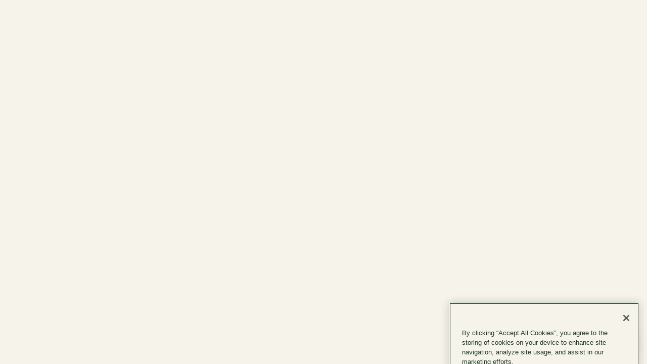

--- FILE ---
content_type: text/html; charset=utf-8
request_url: https://www.alexalbon.com/videos
body_size: 114239
content:
<!DOCTYPE html><html lang="en" class="gs"><head><meta charSet="utf-8"/><meta name="viewport" content="width=device-width, initial-scale=1"/><link rel="stylesheet" href="/_next/static/css/22c55197f94eb36c.css" data-precedence="next"/><link rel="preload" as="script" fetchPriority="low" href="/_next/static/chunks/webpack-7bd3d70ca35c41a6.js"/><script src="/_next/static/chunks/b6261da7-ceffbd81d5b3d92b.js" async=""></script><script src="/_next/static/chunks/3861-5764993ddeb2e603.js" async=""></script><script src="/_next/static/chunks/main-app-2dfb806da659f205.js" async=""></script><script src="/_next/static/chunks/2878-b3f7f855544b3a23.js" async=""></script><script src="/_next/static/chunks/2695-510cf20f21572c98.js" async=""></script><script src="/_next/static/chunks/3729-b01e4eb6cf734eb8.js" async=""></script><script src="/_next/static/chunks/6107-2f3ff5c69dd7aba6.js" async=""></script><script src="/_next/static/chunks/1690-42f50ec5aadf29c2.js" async=""></script><script src="/_next/static/chunks/app/global-error-86bba6ff55230029.js" async=""></script><script src="/_next/static/chunks/75aaf482-5e1977d114203bde.js" async=""></script><script src="/_next/static/chunks/86f7d359-37bbd422d83c1267.js" async=""></script><script src="/_next/static/chunks/77598e96-f509e5d79e094cef.js" async=""></script><script src="/_next/static/chunks/369705e0-e707745ccf87d349.js" async=""></script><script src="/_next/static/chunks/764-3f8ffd365535f071.js" async=""></script><script src="/_next/static/chunks/9257-11f7b8a35c7cad10.js" async=""></script><script src="/_next/static/chunks/576-d66fc42da29cdfd6.js" async=""></script><script src="/_next/static/chunks/6896-f227751d80e08443.js" async=""></script><script src="/_next/static/chunks/2622-80cc239df1f82d2d.js" async=""></script><script src="/_next/static/chunks/4241-fa8a7b7370d1139e.js" async=""></script><script src="/_next/static/chunks/9247-7d3d5f99941443b6.js" async=""></script><script src="/_next/static/chunks/8952-d781ec30e41bbd57.js" async=""></script><script src="/_next/static/chunks/9545-d637fcd862dae934.js" async=""></script><script src="/_next/static/chunks/6344-4fdb37a227b27168.js" async=""></script><script src="/_next/static/chunks/4365-1cef2891baa8747a.js" async=""></script><script src="/_next/static/chunks/6869-4f29c45d21b2df3c.js" async=""></script><script src="/_next/static/chunks/3053-72c06a87fa67e49f.js" async=""></script><script src="/_next/static/chunks/2018-d716be734008b7a4.js" async=""></script><script src="/_next/static/chunks/1375-d7001bcde192f11e.js" async=""></script><script src="/_next/static/chunks/6528-d3fe23e0d17ea7bd.js" async=""></script><script src="/_next/static/chunks/1739-6f44656131b482c5.js" async=""></script><script src="/_next/static/chunks/5738-8974099a4538542f.js" async=""></script><script src="/_next/static/chunks/9039-9797467196e62a5c.js" async=""></script><script src="/_next/static/chunks/9415-830d6a4a7ae3e5f5.js" async=""></script><script src="/_next/static/chunks/app/layout-b279b421dfbf0b21.js" async=""></script><script src="/_next/static/chunks/app/error-58ae459005f0b215.js" async=""></script><script async="" type="text/javascript" src="//securepubads.g.doubleclick.net/tag/js/gpt.js"></script><script async="" id="__ada" data-handle="alexalbon-gr" src="https://static.ada.support/embed2.js"></script><script src="/_next/static/chunks/7-927a2fdcaa323691.js" async=""></script><script src="/_next/static/chunks/7004-7afa802f622cb25b.js" async=""></script><script src="/_next/static/chunks/app/page-947e90ab6cd6b3cc.js" async=""></script><script src="/_next/static/chunks/app/not-found-2dd04e1879ef3835.js" async=""></script><link rel="preload" href="https://cdn.cookielaw.org/scripttemplates/otSDKStub.js" as="script"/><link rel="preload" href="https://assets.adobedtm.com/b7c1dd40ac74/f31501604c8b/launch-51c4ad53ecdb.min.js" as="script"/><link rel="preload" href="https://www.google.com/recaptcha/api.js?render=6Lfec5QpAAAAAPcLYmDHDQ9Naxwys8AWYoLQIbk-" as="script"/><title>Videos | Alex Albon</title><meta name="description" content="Official website of Alexander Albon. Thai Racing Driver for the Williams Racing Formula 1 Team, in the 2024 Formula One World Championship."/><link rel="manifest" href="/manifest.webmanifest"/><meta name="apple-itunes-app" content="app-id=6477785242"/><link rel="canonical" href="https://www.alexalbon.com/videos"/><meta name="google-site-verification" content="SIwnwJyEq-hyfaIoxEmVUy0NwEvQwSxE2vVpUI4OrRw"/><meta property="og:title" content="Videos | Alex Albon"/><meta property="og:description" content="Official website of Alexander Albon. Thai Racing Driver for the Williams Racing Formula 1 Team, in the 2024 Formula One World Championship."/><meta property="og:site_name" content="alexalbon"/><meta property="og:image" content="https://cdn.sanity.io/images/xoa9cymm/production/367cb99605afe884495c36feaa02c800a8b8b552-704x396.png"/><meta property="og:type" content="website"/><meta name="twitter:card" content="summary_large_image"/><meta name="twitter:site" content="@alex_albon"/><meta name="twitter:title" content="Videos | Alex Albon"/><meta name="twitter:description" content="Official website of Alexander Albon. Thai Racing Driver for the Williams Racing Formula 1 Team, in the 2024 Formula One World Championship."/><meta name="twitter:image" content="https://cdn.sanity.io/images/xoa9cymm/production/367cb99605afe884495c36feaa02c800a8b8b552-704x396.png"/><link rel="apple-touch-icon" href="/apple-icon.png?70d02f138c9ebf19" type="image/png" sizes="128x128"/><script src="/_next/static/chunks/polyfills-c67a75d1b6f99dc8.js" noModule=""></script><style id="react-native-stylesheet">[stylesheet-group="0"]{}
body{margin:0;}
button::-moz-focus-inner,input::-moz-focus-inner{border:0;padding:0;}
html{-ms-text-size-adjust:100%;-webkit-text-size-adjust:100%;-webkit-tap-highlight-color:rgba(0,0,0,0);}
input::-webkit-search-cancel-button,input::-webkit-search-decoration,input::-webkit-search-results-button,input::-webkit-search-results-decoration{display:none;}
[stylesheet-group="1"]{}
.css-11aywtz{-moz-appearance:textfield;-webkit-appearance:none;background-color:rgba(0,0,0,0.00);border-bottom-left-radius:0px;border-bottom-right-radius:0px;border-top-left-radius:0px;border-top-right-radius:0px;border:0 solid black;box-sizing:border-box;font:14px -apple-system,BlinkMacSystemFont,"Segoe UI",Roboto,Helvetica,Arial,sans-serif;margin:0px;padding:0px;resize:none;}
.css-146c3p1{background-color:rgba(0,0,0,0.00);border:0 solid black;box-sizing:border-box;color:rgba(0,0,0,1.00);display:inline;font:14px -apple-system,BlinkMacSystemFont,"Segoe UI",Roboto,Helvetica,Arial,sans-serif;list-style:none;margin:0px;padding:0px;position:relative;text-align:start;text-decoration:none;white-space:pre-wrap;word-wrap:break-word;}
.css-175oi2r{align-items:stretch;background-color:rgba(0,0,0,0.00);border:0 solid black;box-sizing:border-box;display:flex;flex-basis:auto;flex-direction:column;flex-shrink:0;list-style:none;margin:0px;min-height:0px;min-width:0px;padding:0px;position:relative;text-decoration:none;z-index:0;}
.css-1jxf684{background-color:rgba(0,0,0,0.00);border:0 solid black;box-sizing:border-box;color:inherit;display:inline;font:inherit;list-style:none;margin:0px;padding:0px;position:relative;text-align:inherit;text-decoration:none;white-space:inherit;word-wrap:break-word;}
.css-9pa8cd{bottom:0px;height:100%;left:0px;opacity:0;position:absolute;right:0px;top:0px;width:100%;z-index:-1;}
[stylesheet-group="2"]{}
.r-13awgt0{flex:1;}
.r-17gur6a{border-bottom-left-radius:0px;border-bottom-right-radius:0px;border-top-left-radius:0px;border-top-right-radius:0px;}
.r-1awa8pu{border-bottom-color:rgba(101,119,134,1.00);border-left-color:rgba(101,119,134,1.00);border-right-color:rgba(101,119,134,1.00);border-top-color:rgba(101,119,134,1.00);}
.r-1d4xg89{border-bottom-color:rgba(170,184,194,1.00);border-left-color:rgba(170,184,194,1.00);border-right-color:rgba(170,184,194,1.00);border-top-color:rgba(170,184,194,1.00);}
.r-1j16mh1{border-bottom-left-radius:100%;border-bottom-right-radius:100%;border-top-left-radius:100%;border-top-right-radius:100%;}
.r-1jkafct{border-bottom-left-radius:2px;border-bottom-right-radius:2px;border-top-left-radius:2px;border-top-right-radius:2px;}
.r-1jyn79y{border-bottom-color:rgba(0,150,136,1.00);border-left-color:rgba(0,150,136,1.00);border-right-color:rgba(0,150,136,1.00);border-top-color:rgba(0,150,136,1.00);}
.r-1phboty{border-bottom-style:solid;border-left-style:solid;border-right-style:solid;border-top-style:solid;}
.r-1sp51qo{padding:10px;}
.r-1udh08x{overflow-x:hidden;overflow-y:hidden;}
.r-1yadl64{border-bottom-width:0px;border-left-width:0px;border-right-width:0px;border-top-width:0px;}
.r-4a18lf{border-bottom-color:rgba(255,0,0,1.00);border-left-color:rgba(255,0,0,1.00);border-right-color:rgba(255,0,0,1.00);border-top-color:rgba(255,0,0,1.00);}
.r-60ke3l{border-bottom-color:rgba(0,128,0,1.00);border-left-color:rgba(0,128,0,1.00);border-right-color:rgba(0,128,0,1.00);border-top-color:rgba(0,128,0,1.00);}
.r-9x6qib{border-bottom-color:rgba(204,214,221,1.00);border-left-color:rgba(204,214,221,1.00);border-right-color:rgba(204,214,221,1.00);border-top-color:rgba(204,214,221,1.00);}
.r-crgep1{margin:0px;}
.r-d045u9{border-bottom-width:2px;border-left-width:2px;border-right-width:2px;border-top-width:2px;}
.r-edyy15{padding:8px;}
.r-fx7oqy{border-bottom-color:rgba(0,0,255,1.00);border-left-color:rgba(0,0,255,1.00);border-right-color:rgba(0,0,255,1.00);border-top-color:rgba(0,0,255,1.00);}
.r-krxsd3{display:-webkit-box;}
.r-rs99b7{border-bottom-width:1px;border-left-width:1px;border-right-width:1px;border-top-width:1px;}
.r-t60dpp{padding:0px;}
.r-xoduu5{display:inline-flex;}
.r-xyw6el{padding:12px;}
.r-ywje51{margin:auto;}
[stylesheet-group="2.1"]{}
.r-11gswi8{padding-left:3px;padding-right:3px;}
.r-11nzuo4{margin-bottom:1em;margin-top:1em;}
.r-1946khe{margin-bottom:1.67em;margin-top:1.67em;}
.r-19oforl{margin-bottom:0.67em;margin-top:0.67em;}
.r-1hga0el{margin-bottom:1.33em;margin-top:1.33em;}
.r-1jm7qrm{margin-bottom:2.33em;margin-top:2.33em;}
.r-1ntr0p{padding-left:5px;padding-right:5px;}
.r-1u31v3z{margin-bottom:0.83em;margin-top:0.83em;}
[stylesheet-group="2.2"]{}
.r-10s2tm5{left:0%;}
.r-16o8guy{right:100%;}
.r-dqe1q{right:0%;}
.r-rci37q{left:100%;}
[stylesheet-group="3"]{}
.r-105ug2t{pointer-events:auto!important;}
.r-10ptun7{height:16px;}
.r-10v3vxq{transform:scaleX(-1);}
.r-10xqauy{padding-top:env(safe-area-inset-top);}
.r-11j9u27{visibility:hidden;}
.r-11mpjr4{background-color:rgba(223,223,223,1.00);}
.r-11udlyb{background-color:rgba(0,150,136,1.00);}
.r-11yh6sk{overflow-x:hidden;}
.r-12vffkv>*{pointer-events:auto;}
.r-12vffkv{pointer-events:none!important;}
.r-13aq9py{animation-name:r-1iq689l;}
.r-13qz1uu{width:100%;}
.r-13tjlyg{transition-duration:0.1s;}
.r-14lw9ot{background-color:rgba(255,255,255,1.00);}
.r-14sbq61{background-color:rgba(33,150,243,1.00);}
.r-150rngu{-webkit-overflow-scrolling:touch;}
.r-15o5oer{bottom:auto;}
.r-16y2uox{flex-grow:1;}
.r-173mzie{transform:scaleY(-1);}
.r-1777fci{justify-content:center;}
.r-17bb2tj{animation-duration:0.75s;}
.r-17leim2{background-repeat:repeat;}
.r-18u37iz{flex-direction:row;}
.r-19wmn03{width:20px;}
.r-19z077z{touch-action:none;}
.r-1abnn5w{animation-play-state:paused;}
.r-1acpoxo{width:36px;}
.r-1aiqnjv{font-family:monospace,monospace;}
.r-1awozwy{align-items:center;}
.r-1ay1djp{animation-duration:1s;}
.r-1b43gak{background-color:rgba(0,0,0,0.90);}
.r-1b43r93{font-size:14px;}
.r-1c6unfx{forced-color-adjust:none;}
.r-1d2f490{left:0px;}
.r-1d5kdc7{flex-direction:column-reverse;}
.r-1dernwh{height:70%;}
.r-1ei5mc7{cursor:inherit;}
.r-1euycsn{flex-direction:row-reverse;}
.r-1ewcgjf{box-shadow:0px 1px 3px rgba(0,0,0,0.5);}
.r-1ff274t{text-align:right;}
.r-1ffj0ar{background-color:rgba(0,0,0,0.40);}
.r-1g4q02g{border-bottom-color:rgba(191,191,191,1.00);}
.r-1i6wzkk{-moz-transition-property:opacity;-webkit-transition-property:opacity;transition-property:opacity;}
.r-1ielgck{animation-duration:300ms;}
.r-1iln25a{word-wrap:normal;}
.r-1janqcz{width:16px;}
.r-1ldzwu0{animation-timing-function:linear;}
.r-1lijs1h{font-size:1.5em;}
.r-1loqt21{cursor:pointer;}
.r-1mlwlqe{flex-basis:auto;}
.r-1mrlafo{background-position:0;}
.r-1muvv40{animation-iteration-count:infinite;}
.r-1niwhzg{background-color:rgba(0,0,0,0.00);}
.r-1ny4l3l{outline-style:none;}
.r-1ocf4r9{scroll-snap-type:y mandatory;}
.r-1otgn73{touch-action:manipulation;}
.r-1p0dtai{bottom:0px;}
.r-1pi2tsx{height:100%;}
.r-1qd0xha{font-family:-apple-system,BlinkMacSystemFont,"Segoe UI",Roboto,Helvetica,Arial,sans-serif;}
.r-1qulhi1{animation-name:r-1pzkwqh;}
.r-1r8g8re{height:36px;}
.r-1rnoaur{overflow-y:auto;}
.r-1sg8ghl{z-index:1000;}
.r-1sxrcry{background-size:auto;}
.r-1udbk01{text-overflow:ellipsis;}
.r-1uypc71{animation-timing-function:ease-in;}
.r-1w6e6rj{flex-wrap:wrap;}
.r-1wbh5a2{flex-shrink:1;}
.r-1wyyakw{z-index:-1;}
.r-1xcajam{position:fixed;}
.r-1xnzce8{-moz-user-select:text;-webkit-user-select:text;user-select:text;}
.r-1yef0xd{animation-name:r-11cv4x;}
.r-2eszeu::-webkit-scrollbar{display:none}
.r-2eszeu{scrollbar-width:none;}
.r-30o5oe{-moz-appearance:none;-ms-appearance:none;-webkit-appearance:none;appearance:none;}
.r-3s2u2q{white-space:nowrap;}
.r-417010{z-index:0;}
.r-4gszlv{background-size:cover;}
.r-4v7adb{height:5px;}
.r-633pao{pointer-events:none!important;}
.r-6dt33c{opacity:1;}
.r-6e8ixz{font-size:2em;}
.r-6taxm2:-ms-input-placeholder{color:var(--placeholderTextColor);opacity:1;}
.r-6taxm2::-moz-placeholder{color:var(--placeholderTextColor);opacity:1;}
.r-6taxm2::-webkit-input-placeholder{color:var(--placeholderTextColor);opacity:1;}
.r-6taxm2::placeholder{color:var(--placeholderTextColor);opacity:1;}
.r-7cikom{font-size:inherit;}
.r-7q8q6z{cursor:default;}
.r-8akbws{-webkit-box-orient:vertical;}
.r-97e31f{padding-bottom:env(safe-area-inset-bottom);}
.r-agouwx{transform:translateZ(0);}
.r-ah5dr5>*{pointer-events:none;}
.r-ah5dr5{pointer-events:auto!important;}
.r-bi4vy9{transform:translateY(100%);}
.r-buy8e9{overflow-y:hidden;}
.r-bv2aro{padding-left:env(safe-area-inset-left);}
.r-bzi31h{font-size:1em;}
.r-c68hjy{color:rgba(161,161,161,1.00);}
.r-cpa5s6{scroll-snap-align:start;}
.r-dkge59{background-color:rgba(170,184,194,1.00);}
.r-dnmrzs{max-width:100%;}
.r-eafdt9{transition-duration:0.15s;}
.r-ebwn4k{animation-name:r-q67da2;}
.r-ehq7j7{background-size:contain;}
.r-eqz5dr{flex-direction:column;}
.r-fdjqy7{text-align:left;}
.r-g3mlsw{animation-name:r-t2lo5v;}
.r-ghxds0{transform:translateY(0%);}
.r-gtdqiz{position:-webkit-sticky;position:sticky;}
.r-hxflta{padding-right:env(safe-area-inset-right);}
.r-ipm5af{top:0px;}
.r-jwli3a{color:rgba(255,255,255,1.00);}
.r-k200y{align-self:flex-start;}
.r-kemksi{background-color:rgba(0,0,0,1.00);}
.r-lltvgl{overflow-x:auto;}
.r-lrvibr{-moz-user-select:none;-webkit-user-select:none;user-select:none;}
.r-majxgm{font-weight:500;}
.r-mfh4gg{scroll-snap-type:x mandatory;}
.r-mhe3cw{z-index:10;}
.r-n230yh{font-size:0.83em;}
.r-n6v787{font-size:13px;}
.r-nvplwv{animation-timing-function:ease-out;}
.r-orgf3d{opacity:0;}
.r-p5rigc{max-width:337px;}
.r-q4m81j{text-align:center;}
.r-qklmqi{border-bottom-width:1px;}
.r-qzwt1q{max-height:225px;}
.r-r5vmyo{z-index:1002;}
.r-rs94m5{background-image:url("[data-uri]");}
.r-sfbmgh{z-index:9999;}
.r-tg2c11{font-size:1.17em;}
.r-tsynxw{text-transform:uppercase;}
.r-u6sd8q{background-repeat:no-repeat;}
.r-u8s1d{position:absolute;}
.r-u92y06{background-color:rgba(255,165,0,1.00);}
.r-ur6pnr{height:42px;}
.r-van48c{caret-color:transparent;}
.r-vvn4in{background-position:center;}
.r-vw2c0b{font-weight:bold;}
.r-x3cy2q{background-size:100% 100%;}
.r-xx3c9p{animation-name:r-imtty0;}
.r-ydqdv4{font-size:0.67em;}
.r-yie26v{z-index:1001;}
.r-z80fyv{height:20px;}
.r-zchlnj{right:0px;}
@-webkit-keyframes r-11cv4x{0%{transform:rotate(0deg);}100%{transform:rotate(360deg);}}
@-webkit-keyframes r-1iq689l{0%{transform:translateY(0%);}100%{transform:translateY(100%);}}
@-webkit-keyframes r-1pzkwqh{0%{transform:translateY(100%);}100%{transform:translateY(0%);}}
@-webkit-keyframes r-imtty0{0%{opacity:0;}100%{opacity:1;}}
@-webkit-keyframes r-q67da2{0%{transform:translateX(-100%);}100%{transform:translateX(400%);}}
@-webkit-keyframes r-t2lo5v{0%{opacity:1;}100%{opacity:0;}}
@keyframes r-11cv4x{0%{transform:rotate(0deg);}100%{transform:rotate(360deg);}}
@keyframes r-1iq689l{0%{transform:translateY(0%);}100%{transform:translateY(100%);}}
@keyframes r-1pzkwqh{0%{transform:translateY(100%);}100%{transform:translateY(0%);}}
@keyframes r-imtty0{0%{opacity:0;}100%{opacity:1;}}
@keyframes r-q67da2{0%{transform:translateX(-100%);}100%{transform:translateX(400%);}}
@keyframes r-t2lo5v{0%{opacity:1;}100%{opacity:0;}}</style><div id="gs-injected"><div id="gs-injected-global"><style id="variables">:root {
--colors-foregroundNeutral: #282422;
--colors-foregroundNeutral10: #2824221A;
--colors-foregroundNeutral20: #28242233;
--colors-foregroundNeutral30: #2824224D;
--colors-foregroundNeutral40: #28242266;
--colors-foregroundNeutral50: #28242280;
--colors-foregroundNeutral60: #28242299;
--colors-foregroundNeutral70: #282422B3;
--colors-foregroundNeutral80: #282422CC;
--colors-foregroundNeutral90: #282422E6;
--colors-foregroundNeutralFaded: #5D544F;
--colors-foregroundNeutralFaded10: #5D544F1A;
--colors-foregroundNeutralFaded20: #5D544F33;
--colors-foregroundNeutralFaded30: #5D544F4D;
--colors-foregroundNeutralFaded40: #5D544F66;
--colors-foregroundNeutralFaded50: #5D544F80;
--colors-foregroundNeutralFaded60: #5D544F99;
--colors-foregroundNeutralFaded70: #5D544FB3;
--colors-foregroundNeutralFaded80: #5D544FCC;
--colors-foregroundNeutralFaded90: #5D544FE6;
--colors-foregroundDisabled: #C0BBB1;
--colors-foregroundDisabled10: #C0BBB11A;
--colors-foregroundDisabled20: #C0BBB133;
--colors-foregroundDisabled30: #C0BBB14D;
--colors-foregroundDisabled40: #C0BBB166;
--colors-foregroundDisabled50: #C0BBB180;
--colors-foregroundDisabled60: #C0BBB199;
--colors-foregroundDisabled70: #C0BBB1B3;
--colors-foregroundDisabled80: #C0BBB1CC;
--colors-foregroundDisabled90: #C0BBB1E6;
--colors-foregroundPrimary: #1D3728;
--colors-foregroundPrimary10: #1D37281A;
--colors-foregroundPrimary20: #1D372833;
--colors-foregroundPrimary30: #1D37284D;
--colors-foregroundPrimary40: #1D372866;
--colors-foregroundPrimary50: #1D372880;
--colors-foregroundPrimary60: #1D372899;
--colors-foregroundPrimary70: #1D3728B3;
--colors-foregroundPrimary80: #1D3728CC;
--colors-foregroundPrimary90: #1D3728E6;
--colors-foregroundSecondary: #FE6E8D;
--colors-foregroundSecondary10: #FE6E8D1A;
--colors-foregroundSecondary20: #FE6E8D33;
--colors-foregroundSecondary30: #FE6E8D4D;
--colors-foregroundSecondary40: #FE6E8D66;
--colors-foregroundSecondary50: #FE6E8D80;
--colors-foregroundSecondary60: #FE6E8D99;
--colors-foregroundSecondary70: #FE6E8DB3;
--colors-foregroundSecondary80: #FE6E8DCC;
--colors-foregroundSecondary90: #FE6E8DE6;
--colors-foregroundCritical: #C31228;
--colors-foregroundCritical10: #C312281A;
--colors-foregroundCritical20: #C3122833;
--colors-foregroundCritical30: #C312284D;
--colors-foregroundCritical40: #C3122866;
--colors-foregroundCritical50: #C3122880;
--colors-foregroundCritical60: #C3122899;
--colors-foregroundCritical70: #C31228B3;
--colors-foregroundCritical80: #C31228CC;
--colors-foregroundCritical90: #C31228E6;
--colors-foregroundPositive: #264E36;
--colors-foregroundPositive10: #264E361A;
--colors-foregroundPositive20: #264E3633;
--colors-foregroundPositive30: #264E364D;
--colors-foregroundPositive40: #264E3666;
--colors-foregroundPositive50: #264E3680;
--colors-foregroundPositive60: #264E3699;
--colors-foregroundPositive70: #264E36B3;
--colors-foregroundPositive80: #264E36CC;
--colors-foregroundPositive90: #264E36E6;
--colors-borderNeutral: #C0BBB1;
--colors-borderNeutral10: #C0BBB11A;
--colors-borderNeutral20: #C0BBB133;
--colors-borderNeutral30: #C0BBB14D;
--colors-borderNeutral40: #C0BBB166;
--colors-borderNeutral50: #C0BBB180;
--colors-borderNeutral60: #C0BBB199;
--colors-borderNeutral70: #C0BBB1B3;
--colors-borderNeutral80: #C0BBB1CC;
--colors-borderNeutral90: #C0BBB1E6;
--colors-borderNeutralFaded: #D8D5D0;
--colors-borderNeutralFaded10: #D8D5D01A;
--colors-borderNeutralFaded20: #D8D5D033;
--colors-borderNeutralFaded30: #D8D5D04D;
--colors-borderNeutralFaded40: #D8D5D066;
--colors-borderNeutralFaded50: #D8D5D080;
--colors-borderNeutralFaded60: #D8D5D099;
--colors-borderNeutralFaded70: #D8D5D0B3;
--colors-borderNeutralFaded80: #D8D5D0CC;
--colors-borderNeutralFaded90: #D8D5D0E6;
--colors-borderDisabled: #ECEAE8;
--colors-borderDisabled10: #ECEAE81A;
--colors-borderDisabled20: #ECEAE833;
--colors-borderDisabled30: #ECEAE84D;
--colors-borderDisabled40: #ECEAE866;
--colors-borderDisabled50: #ECEAE880;
--colors-borderDisabled60: #ECEAE899;
--colors-borderDisabled70: #ECEAE8B3;
--colors-borderDisabled80: #ECEAE8CC;
--colors-borderDisabled90: #ECEAE8E6;
--colors-borderPrimary: #1D3728;
--colors-borderPrimary10: #1D37281A;
--colors-borderPrimary20: #1D372833;
--colors-borderPrimary30: #1D37284D;
--colors-borderPrimary40: #1D372866;
--colors-borderPrimary50: #1D372880;
--colors-borderPrimary60: #1D372899;
--colors-borderPrimary70: #1D3728B3;
--colors-borderPrimary80: #1D3728CC;
--colors-borderPrimary90: #1D3728E6;
--colors-borderPrimaryAlternate: #264E36;
--colors-borderPrimaryAlternate10: #264E361A;
--colors-borderPrimaryAlternate20: #264E3633;
--colors-borderPrimaryAlternate30: #264E364D;
--colors-borderPrimaryAlternate40: #264E3666;
--colors-borderPrimaryAlternate50: #264E3680;
--colors-borderPrimaryAlternate60: #264E3699;
--colors-borderPrimaryAlternate70: #264E36B3;
--colors-borderPrimaryAlternate80: #264E36CC;
--colors-borderPrimaryAlternate90: #264E36E6;
--colors-borderPrimaryFaded: #264E36;
--colors-borderPrimaryFaded10: #264E361A;
--colors-borderPrimaryFaded20: #264E3633;
--colors-borderPrimaryFaded30: #264E364D;
--colors-borderPrimaryFaded40: #264E3666;
--colors-borderPrimaryFaded50: #264E3680;
--colors-borderPrimaryFaded60: #264E3699;
--colors-borderPrimaryFaded70: #264E36B3;
--colors-borderPrimaryFaded80: #264E36CC;
--colors-borderPrimaryFaded90: #264E36E6;
--colors-borderSecondary: #4338CA;
--colors-borderSecondary10: #4338CA1A;
--colors-borderSecondary20: #4338CA33;
--colors-borderSecondary30: #4338CA4D;
--colors-borderSecondary40: #4338CA66;
--colors-borderSecondary50: #4338CA80;
--colors-borderSecondary60: #4338CA99;
--colors-borderSecondary70: #4338CAB3;
--colors-borderSecondary80: #4338CACC;
--colors-borderSecondary90: #4338CAE6;
--colors-borderSecondaryFaded: #E0E7FF;
--colors-borderSecondaryFaded10: #E0E7FF1A;
--colors-borderSecondaryFaded20: #E0E7FF33;
--colors-borderSecondaryFaded30: #E0E7FF4D;
--colors-borderSecondaryFaded40: #E0E7FF66;
--colors-borderSecondaryFaded50: #E0E7FF80;
--colors-borderSecondaryFaded60: #E0E7FF99;
--colors-borderSecondaryFaded70: #E0E7FFB3;
--colors-borderSecondaryFaded80: #E0E7FFCC;
--colors-borderSecondaryFaded90: #E0E7FFE6;
--colors-borderPositive: #264E36;
--colors-borderPositive10: #264E361A;
--colors-borderPositive20: #264E3633;
--colors-borderPositive30: #264E364D;
--colors-borderPositive40: #264E3666;
--colors-borderPositive50: #264E3680;
--colors-borderPositive60: #264E3699;
--colors-borderPositive70: #264E36B3;
--colors-borderPositive80: #264E36CC;
--colors-borderPositive90: #264E36E6;
--colors-borderPositiveFaded: #F1F8F3;
--colors-borderPositiveFaded10: #F1F8F31A;
--colors-borderPositiveFaded20: #F1F8F333;
--colors-borderPositiveFaded30: #F1F8F34D;
--colors-borderPositiveFaded40: #F1F8F366;
--colors-borderPositiveFaded50: #F1F8F380;
--colors-borderPositiveFaded60: #F1F8F399;
--colors-borderPositiveFaded70: #F1F8F3B3;
--colors-borderPositiveFaded80: #F1F8F3CC;
--colors-borderPositiveFaded90: #F1F8F3E6;
--colors-borderCritical: #C31228;
--colors-borderCritical10: #C312281A;
--colors-borderCritical20: #C3122833;
--colors-borderCritical30: #C312284D;
--colors-borderCritical40: #C3122866;
--colors-borderCritical50: #C3122880;
--colors-borderCritical60: #C3122899;
--colors-borderCritical70: #C31228B3;
--colors-borderCritical80: #C31228CC;
--colors-borderCritical90: #C31228E6;
--colors-borderCriticalFaded: #FFE3E7;
--colors-borderCriticalFaded10: #FFE3E71A;
--colors-borderCriticalFaded20: #FFE3E733;
--colors-borderCriticalFaded30: #FFE3E74D;
--colors-borderCriticalFaded40: #FFE3E766;
--colors-borderCriticalFaded50: #FFE3E780;
--colors-borderCriticalFaded60: #FFE3E799;
--colors-borderCriticalFaded70: #FFE3E7B3;
--colors-borderCriticalFaded80: #FFE3E7CC;
--colors-borderCriticalFaded90: #FFE3E7E6;
--colors-backgroundPage: #FFFFFF;
--colors-backgroundPage10: #FFFFFF1A;
--colors-backgroundPage20: #FFFFFF33;
--colors-backgroundPage30: #FFFFFF4D;
--colors-backgroundPage40: #FFFFFF66;
--colors-backgroundPage50: #FFFFFF80;
--colors-backgroundPage60: #FFFFFF99;
--colors-backgroundPage70: #FFFFFFB3;
--colors-backgroundPage80: #FFFFFFCC;
--colors-backgroundPage90: #FFFFFFE6;
--colors-backgroundPageFaded: #F6F4EA;
--colors-backgroundPageFaded10: #F6F4EA1A;
--colors-backgroundPageFaded20: #F6F4EA33;
--colors-backgroundPageFaded30: #F6F4EA4D;
--colors-backgroundPageFaded40: #F6F4EA66;
--colors-backgroundPageFaded50: #F6F4EA80;
--colors-backgroundPageFaded60: #F6F4EA99;
--colors-backgroundPageFaded70: #F6F4EAB3;
--colors-backgroundPageFaded80: #F6F4EACC;
--colors-backgroundPageFaded90: #F6F4EAE6;
--colors-backgroundElevationBase: #ECEAE8;
--colors-backgroundElevationBase10: #ECEAE81A;
--colors-backgroundElevationBase20: #ECEAE833;
--colors-backgroundElevationBase30: #ECEAE84D;
--colors-backgroundElevationBase40: #ECEAE866;
--colors-backgroundElevationBase50: #ECEAE880;
--colors-backgroundElevationBase60: #ECEAE899;
--colors-backgroundElevationBase70: #ECEAE8B3;
--colors-backgroundElevationBase80: #ECEAE8CC;
--colors-backgroundElevationBase90: #ECEAE8E6;
--colors-backgroundElevationRaised: #D8D5D0;
--colors-backgroundElevationRaised10: #D8D5D01A;
--colors-backgroundElevationRaised20: #D8D5D033;
--colors-backgroundElevationRaised30: #D8D5D04D;
--colors-backgroundElevationRaised40: #D8D5D066;
--colors-backgroundElevationRaised50: #D8D5D080;
--colors-backgroundElevationRaised60: #D8D5D099;
--colors-backgroundElevationRaised70: #D8D5D0B3;
--colors-backgroundElevationRaised80: #D8D5D0CC;
--colors-backgroundElevationRaised90: #D8D5D0E6;
--colors-backgroundElevationOverlay: #F6F4EA;
--colors-backgroundElevationOverlay10: #F6F4EA1A;
--colors-backgroundElevationOverlay20: #F6F4EA33;
--colors-backgroundElevationOverlay30: #F6F4EA4D;
--colors-backgroundElevationOverlay40: #F6F4EA66;
--colors-backgroundElevationOverlay50: #F6F4EA80;
--colors-backgroundElevationOverlay60: #F6F4EA99;
--colors-backgroundElevationOverlay70: #F6F4EAB3;
--colors-backgroundElevationOverlay80: #F6F4EACC;
--colors-backgroundElevationOverlay90: #F6F4EAE6;
--colors-backgroundNeutral: #DBD3AC;
--colors-backgroundNeutral10: #DBD3AC1A;
--colors-backgroundNeutral20: #DBD3AC33;
--colors-backgroundNeutral30: #DBD3AC4D;
--colors-backgroundNeutral40: #DBD3AC66;
--colors-backgroundNeutral50: #DBD3AC80;
--colors-backgroundNeutral60: #DBD3AC99;
--colors-backgroundNeutral70: #DBD3ACB3;
--colors-backgroundNeutral80: #DBD3ACCC;
--colors-backgroundNeutral90: #DBD3ACE6;
--colors-backgroundNeutralFaded: #EEEAD7;
--colors-backgroundNeutralFaded10: #EEEAD71A;
--colors-backgroundNeutralFaded20: #EEEAD733;
--colors-backgroundNeutralFaded30: #EEEAD74D;
--colors-backgroundNeutralFaded40: #EEEAD766;
--colors-backgroundNeutralFaded50: #EEEAD780;
--colors-backgroundNeutralFaded60: #EEEAD799;
--colors-backgroundNeutralFaded70: #EEEAD7B3;
--colors-backgroundNeutralFaded80: #EEEAD7CC;
--colors-backgroundNeutralFaded90: #EEEAD7E6;
--colors-backgroundNeutralHighlighted: #C8B981;
--colors-backgroundNeutralHighlighted10: #C8B9811A;
--colors-backgroundNeutralHighlighted20: #C8B98133;
--colors-backgroundNeutralHighlighted30: #C8B9814D;
--colors-backgroundNeutralHighlighted40: #C8B98166;
--colors-backgroundNeutralHighlighted50: #C8B98180;
--colors-backgroundNeutralHighlighted60: #C8B98199;
--colors-backgroundNeutralHighlighted70: #C8B981B3;
--colors-backgroundNeutralHighlighted80: #C8B981CC;
--colors-backgroundNeutralHighlighted90: #C8B981E6;
--colors-backgroundDisabled: #ECEAE8;
--colors-backgroundDisabled10: #ECEAE81A;
--colors-backgroundDisabled20: #ECEAE833;
--colors-backgroundDisabled30: #ECEAE84D;
--colors-backgroundDisabled40: #ECEAE866;
--colors-backgroundDisabled50: #ECEAE880;
--colors-backgroundDisabled60: #ECEAE899;
--colors-backgroundDisabled70: #ECEAE8B3;
--colors-backgroundDisabled80: #ECEAE8CC;
--colors-backgroundDisabled90: #ECEAE8E6;
--colors-backgroundDisabledFaded: #F2F1EF;
--colors-backgroundDisabledFaded10: #F2F1EF1A;
--colors-backgroundDisabledFaded20: #F2F1EF33;
--colors-backgroundDisabledFaded30: #F2F1EF4D;
--colors-backgroundDisabledFaded40: #F2F1EF66;
--colors-backgroundDisabledFaded50: #F2F1EF80;
--colors-backgroundDisabledFaded60: #F2F1EF99;
--colors-backgroundDisabledFaded70: #F2F1EFB3;
--colors-backgroundDisabledFaded80: #F2F1EFCC;
--colors-backgroundDisabledFaded90: #F2F1EFE6;
--colors-backgroundPrimary: #1D3728;
--colors-backgroundPrimary10: #1D37281A;
--colors-backgroundPrimary20: #1D372833;
--colors-backgroundPrimary30: #1D37284D;
--colors-backgroundPrimary40: #1D372866;
--colors-backgroundPrimary50: #1D372880;
--colors-backgroundPrimary60: #1D372899;
--colors-backgroundPrimary70: #1D3728B3;
--colors-backgroundPrimary80: #1D3728CC;
--colors-backgroundPrimary90: #1D3728E6;
--colors-backgroundPrimaryFaded: #F1F8F3;
--colors-backgroundPrimaryFaded10: #F1F8F31A;
--colors-backgroundPrimaryFaded20: #F1F8F333;
--colors-backgroundPrimaryFaded30: #F1F8F34D;
--colors-backgroundPrimaryFaded40: #F1F8F366;
--colors-backgroundPrimaryFaded50: #F1F8F380;
--colors-backgroundPrimaryFaded60: #F1F8F399;
--colors-backgroundPrimaryFaded70: #F1F8F3B3;
--colors-backgroundPrimaryFaded80: #F1F8F3CC;
--colors-backgroundPrimaryFaded90: #F1F8F3E6;
--colors-backgroundPrimaryHighlighted: #336847;
--colors-backgroundPrimaryHighlighted10: #3368471A;
--colors-backgroundPrimaryHighlighted20: #33684733;
--colors-backgroundPrimaryHighlighted30: #3368474D;
--colors-backgroundPrimaryHighlighted40: #33684766;
--colors-backgroundPrimaryHighlighted50: #33684780;
--colors-backgroundPrimaryHighlighted60: #33684799;
--colors-backgroundPrimaryHighlighted70: #336847B3;
--colors-backgroundPrimaryHighlighted80: #336847CC;
--colors-backgroundPrimaryHighlighted90: #336847E6;
--colors-backgroundPositive: #264E36;
--colors-backgroundPositive10: #264E361A;
--colors-backgroundPositive20: #264E3633;
--colors-backgroundPositive30: #264E364D;
--colors-backgroundPositive40: #264E3666;
--colors-backgroundPositive50: #264E3680;
--colors-backgroundPositive60: #264E3699;
--colors-backgroundPositive70: #264E36B3;
--colors-backgroundPositive80: #264E36CC;
--colors-backgroundPositive90: #264E36E6;
--colors-backgroundPositiveFaded: #DEEDE0;
--colors-backgroundPositiveFaded10: #DEEDE01A;
--colors-backgroundPositiveFaded20: #DEEDE033;
--colors-backgroundPositiveFaded30: #DEEDE04D;
--colors-backgroundPositiveFaded40: #DEEDE066;
--colors-backgroundPositiveFaded50: #DEEDE080;
--colors-backgroundPositiveFaded60: #DEEDE099;
--colors-backgroundPositiveFaded70: #DEEDE0B3;
--colors-backgroundPositiveFaded80: #DEEDE0CC;
--colors-backgroundPositiveFaded90: #DEEDE0E6;
--colors-backgroundPositiveHighlighted: #224330;
--colors-backgroundPositiveHighlighted10: #2243301A;
--colors-backgroundPositiveHighlighted20: #22433033;
--colors-backgroundPositiveHighlighted30: #2243304D;
--colors-backgroundPositiveHighlighted40: #22433066;
--colors-backgroundPositiveHighlighted50: #22433080;
--colors-backgroundPositiveHighlighted60: #22433099;
--colors-backgroundPositiveHighlighted70: #224330B3;
--colors-backgroundPositiveHighlighted80: #224330CC;
--colors-backgroundPositiveHighlighted90: #224330E6;
--colors-backgroundCritical: #FA3951;
--colors-backgroundCritical10: #FA39511A;
--colors-backgroundCritical20: #FA395133;
--colors-backgroundCritical30: #FA39514D;
--colors-backgroundCritical40: #FA395166;
--colors-backgroundCritical50: #FA395180;
--colors-backgroundCritical60: #FA395199;
--colors-backgroundCritical70: #FA3951B3;
--colors-backgroundCritical80: #FA3951CC;
--colors-backgroundCritical90: #FA3951E6;
--colors-backgroundCriticalFaded: #FFF1F3;
--colors-backgroundCriticalFaded10: #FFF1F31A;
--colors-backgroundCriticalFaded20: #FFF1F333;
--colors-backgroundCriticalFaded30: #FFF1F34D;
--colors-backgroundCriticalFaded40: #FFF1F366;
--colors-backgroundCriticalFaded50: #FFF1F380;
--colors-backgroundCriticalFaded60: #FFF1F399;
--colors-backgroundCriticalFaded70: #FFF1F3B3;
--colors-backgroundCriticalFaded80: #FFF1F3CC;
--colors-backgroundCriticalFaded90: #FFF1F3E6;
--colors-backgroundCriticalHighlighted: #DB162F;
--colors-backgroundCriticalHighlighted10: #DB162F1A;
--colors-backgroundCriticalHighlighted20: #DB162F33;
--colors-backgroundCriticalHighlighted30: #DB162F4D;
--colors-backgroundCriticalHighlighted40: #DB162F66;
--colors-backgroundCriticalHighlighted50: #DB162F80;
--colors-backgroundCriticalHighlighted60: #DB162F99;
--colors-backgroundCriticalHighlighted70: #DB162FB3;
--colors-backgroundCriticalHighlighted80: #DB162FCC;
--colors-backgroundCriticalHighlighted90: #DB162FE6;
--colors-backgroundSecondary: #FFCCD6;
--colors-backgroundSecondary10: #FFCCD61A;
--colors-backgroundSecondary20: #FFCCD633;
--colors-backgroundSecondary30: #FFCCD64D;
--colors-backgroundSecondary40: #FFCCD666;
--colors-backgroundSecondary50: #FFCCD680;
--colors-backgroundSecondary60: #FFCCD699;
--colors-backgroundSecondary70: #FFCCD6B3;
--colors-backgroundSecondary80: #FFCCD6CC;
--colors-backgroundSecondary90: #FFCCD6E6;
--colors-backgroundSecondaryFaded: #FFF1F3;
--colors-backgroundSecondaryFaded10: #FFF1F31A;
--colors-backgroundSecondaryFaded20: #FFF1F333;
--colors-backgroundSecondaryFaded30: #FFF1F34D;
--colors-backgroundSecondaryFaded40: #FFF1F366;
--colors-backgroundSecondaryFaded50: #FFF1F380;
--colors-backgroundSecondaryFaded60: #FFF1F399;
--colors-backgroundSecondaryFaded70: #FFF1F3B3;
--colors-backgroundSecondaryFaded80: #FFF1F3CC;
--colors-backgroundSecondaryFaded90: #FFF1F3E6;
--colors-backgroundSecondaryHighlighted: #FFA3B5;
--colors-backgroundSecondaryHighlighted10: #FFA3B51A;
--colors-backgroundSecondaryHighlighted20: #FFA3B533;
--colors-backgroundSecondaryHighlighted30: #FFA3B54D;
--colors-backgroundSecondaryHighlighted40: #FFA3B566;
--colors-backgroundSecondaryHighlighted50: #FFA3B580;
--colors-backgroundSecondaryHighlighted60: #FFA3B599;
--colors-backgroundSecondaryHighlighted70: #FFA3B5B3;
--colors-backgroundSecondaryHighlighted80: #FFA3B5CC;
--colors-backgroundSecondaryHighlighted90: #FFA3B5E6;
--colors-onBackgroundNeutral: #000000;
--colors-onBackgroundNeutral10: #0000001A;
--colors-onBackgroundNeutral20: #00000033;
--colors-onBackgroundNeutral30: #0000004D;
--colors-onBackgroundNeutral40: #00000066;
--colors-onBackgroundNeutral50: #00000080;
--colors-onBackgroundNeutral60: #00000099;
--colors-onBackgroundNeutral70: #000000B3;
--colors-onBackgroundNeutral80: #000000CC;
--colors-onBackgroundNeutral90: #000000E6;
--colors-onBackgroundPrimary: #FFFFFF;
--colors-onBackgroundPrimary10: #FFFFFF1A;
--colors-onBackgroundPrimary20: #FFFFFF33;
--colors-onBackgroundPrimary30: #FFFFFF4D;
--colors-onBackgroundPrimary40: #FFFFFF66;
--colors-onBackgroundPrimary50: #FFFFFF80;
--colors-onBackgroundPrimary60: #FFFFFF99;
--colors-onBackgroundPrimary70: #FFFFFFB3;
--colors-onBackgroundPrimary80: #FFFFFFCC;
--colors-onBackgroundPrimary90: #FFFFFFE6;
--colors-onBackgroundSecondary: #FFFFFF;
--colors-onBackgroundSecondary10: #FFFFFF1A;
--colors-onBackgroundSecondary20: #FFFFFF33;
--colors-onBackgroundSecondary30: #FFFFFF4D;
--colors-onBackgroundSecondary40: #FFFFFF66;
--colors-onBackgroundSecondary50: #FFFFFF80;
--colors-onBackgroundSecondary60: #FFFFFF99;
--colors-onBackgroundSecondary70: #FFFFFFB3;
--colors-onBackgroundSecondary80: #FFFFFFCC;
--colors-onBackgroundSecondary90: #FFFFFFE6;
--colors-onBackgroundCritical: #FFFFFF;
--colors-onBackgroundCritical10: #FFFFFF1A;
--colors-onBackgroundCritical20: #FFFFFF33;
--colors-onBackgroundCritical30: #FFFFFF4D;
--colors-onBackgroundCritical40: #FFFFFF66;
--colors-onBackgroundCritical50: #FFFFFF80;
--colors-onBackgroundCritical60: #FFFFFF99;
--colors-onBackgroundCritical70: #FFFFFFB3;
--colors-onBackgroundCritical80: #FFFFFFCC;
--colors-onBackgroundCritical90: #FFFFFFE6;
--colors-onBackgroundPositive: #FFFFFF;
--colors-onBackgroundPositive10: #FFFFFF1A;
--colors-onBackgroundPositive20: #FFFFFF33;
--colors-onBackgroundPositive30: #FFFFFF4D;
--colors-onBackgroundPositive40: #FFFFFF66;
--colors-onBackgroundPositive50: #FFFFFF80;
--colors-onBackgroundPositive60: #FFFFFF99;
--colors-onBackgroundPositive70: #FFFFFFB3;
--colors-onBackgroundPositive80: #FFFFFFCC;
--colors-onBackgroundPositive90: #FFFFFFE6;
--colors-persistentBlack: #000000;
--colors-persistentBlack10: #0000001A;
--colors-persistentBlack20: #00000033;
--colors-persistentBlack30: #0000004D;
--colors-persistentBlack40: #00000066;
--colors-persistentBlack50: #00000080;
--colors-persistentBlack60: #00000099;
--colors-persistentBlack70: #000000B3;
--colors-persistentBlack80: #000000CC;
--colors-persistentBlack90: #000000E6;
--colors-persistentWhite: #ffffff;
--colors-persistentWhite10: #ffffff1A;
--colors-persistentWhite20: #ffffff33;
--colors-persistentWhite30: #ffffff4D;
--colors-persistentWhite40: #ffffff66;
--colors-persistentWhite50: #ffffff80;
--colors-persistentWhite60: #ffffff99;
--colors-persistentWhite70: #ffffffB3;
--colors-persistentWhite80: #ffffffCC;
--colors-persistentWhite90: #ffffffE6;
--colors-transparent: transparent;
--colors-persistentBrandPrimary: #1D3728;
--colors-persistentBrandPrimary10: #1D37281A;
--colors-persistentBrandPrimary20: #1D372833;
--colors-persistentBrandPrimary30: #1D37284D;
--colors-persistentBrandPrimary40: #1D372866;
--colors-persistentBrandPrimary50: #1D372880;
--colors-persistentBrandPrimary60: #1D372899;
--colors-persistentBrandPrimary70: #1D3728B3;
--colors-persistentBrandPrimary80: #1D3728CC;
--colors-persistentBrandPrimary90: #1D3728E6;
--colors-persistentBrandSecondary: #FE6E8D;
--colors-persistentBrandSecondary10: #FE6E8D1A;
--colors-persistentBrandSecondary20: #FE6E8D33;
--colors-persistentBrandSecondary30: #FE6E8D4D;
--colors-persistentBrandSecondary40: #FE6E8D66;
--colors-persistentBrandSecondary50: #FE6E8D80;
--colors-persistentBrandSecondary60: #FE6E8D99;
--colors-persistentBrandSecondary70: #FE6E8DB3;
--colors-persistentBrandSecondary80: #FE6E8DCC;
--colors-persistentBrandSecondary90: #FE6E8DE6;
--colors-persistentBrandTertiary: #FFF07C;
--colors-persistentBrandTertiary10: #FFF07C1A;
--colors-persistentBrandTertiary20: #FFF07C33;
--colors-persistentBrandTertiary30: #FFF07C4D;
--colors-persistentBrandTertiary40: #FFF07C66;
--colors-persistentBrandTertiary50: #FFF07C80;
--colors-persistentBrandTertiary60: #FFF07C99;
--colors-persistentBrandTertiary70: #FFF07CB3;
--colors-persistentBrandTertiary80: #FFF07CCC;
--colors-persistentBrandTertiary90: #FFF07CE6;
--colors-articleHeader: #DBD3AC;
--colors-articleMetadataLabel: #1D3728;
--colors-formBorder: #C0BBB1;
--colors-formBackgroundPrimary: #EEEAD7;
--colors-formText: #282422;
--colors-placeholderText: #5D544F;
--colors-feedItemAccent: #FFF07C;
--colors-countdownAccent: #FFF07C;
--colors-photoGalleryBackground: #EEEAD7;
--colors-profileCardBorder: transparent;
--colors-profileCardBackground: #DBD3AC;
--colors-loyaltyItemBackground: #ECEAE8;
--colors-loyaltyItemBorder: #D8D5D0;
--colors-accountLinkList: #EEEAD7;
--colors-accountLinkBorder: #C0BBB1;
--colors-accountLinkIcon: #1D3728;
--colors-accountLinkText: #1D3728;
--colors-accountLinkHover: transparent;
--colors-navigationBackground: #F6F4EA;
--colors-hamburgerDivider: #C0BBB1;
--colors-secondaryNavigationBackground: #1D3728;
--colors-secondaryNavigationForeground: #FFFFFF;
--colors-nativeHeaderBackground: #1D3728;
--colors-nativeHeaderForeground: #FFFFFF;
--colors-nativeContentBackground: #FFFFFF;
--colors-footerBackground: #DBD3AC;
--colors-footerDivider: #C0BBB1;
--colors-footerContent: #5D544F;
--colors-footerListHeader: #282422;
--colors-footerLogo: #1D3728;
--colors-mediaCardBackground: #ffffff;
--colors-mediaCardDateForeground: #5D544F;
--colors-mediaCardTitleForeground: #FFFFFF;
--colors-mediaCardCaptionForeground: #FFFFFF;
--colors-mediaCardIconBackground: rgba(0, 0, 0, 0.5);
--colors-cardBorder: transparent;
--colors-promoCardBackground: #FFCCD6;
--colors-buttonOutline: #C0BBB1;
--colors-fantasyButtonBorderColorPrimary: #1D3728;
--colors-fantasyButtonForegroundPrimary: #000000;
--colors-fantasyCountdownForeground: #282422;
--colors-fantasyCountdownTileBackground: #F6F4EA;
--colors-fantasyGameBackground: #F6F4EA;
--colors-fantasyGameForeground: #282422;
--colors-fantasyGameForegroundFaded: #5D544F;
--colors-fantasyNavigationTileBackground: #EEEAD7;
--colors-fantasyNavigationTileBackgroundActive: #1D3728;
--colors-fantasyNavigationTileForeground: #000000;
--colors-fantasyNavigationTileForegroundActive: #FFFFFF;
--colors-fantasyPickStatusBackground: #F6F4EA;
--colors-fantasyPickStatusBackgroundActive: #EEEAD7;
--colors-fantasyPickStatusBackgroundResults: #336847;
--colors-fantasyPickStatusTileBackgroundResults: #DEEDE0;
--colors-fantasyPickStatusTileLabelResults: #5D544F;
--colors-fantasyPickStatusTileValueResults: #264E36;
--colors-fantasyQuestionCardBackground: #F6F4EA;
--colors-fantasyQuestionCardBackgroundBoosted: #FFFFFF;
--colors-fantasyQuestionCardBorder: #D8D5D0;
--colors-fantasyQuestionTileAnswerText: #282422;
--colors-fantasyQuestionTileAnswerTextCorrect: #282422;
--colors-fantasyQuestionTileAnswerTextIncorrect: #282422;
--colors-fantasyQuestionTileAnswerTextSelected: #282422;
--colors-fantasyQuestionTileBackground: transparent;
--colors-fantasyQuestionTileBackgroundCorrect: #FFFFFF;
--colors-fantasyQuestionTileBackgroundDisabled: #F2F1EF;
--colors-fantasyQuestionTileBackgroundIncorrect: #FFFFFF;
--colors-fantasyQuestionTileBackgroundSelected: transparent;
--colors-fantasyQuestionTileBorderColor: #D8D5D0;
--colors-fantasyQuestionTileBorderColorCorrect: #264E36;
--colors-fantasyQuestionTileBorderColorDisabled: #ECEAE8;
--colors-fantasyQuestionTileBorderColorIncorrect: #C31228;
--colors-fantasyQuestionTileBorderColorSelected: #1D3728;
--colors-fantasyQuestionTileDescriptionText: #282422;
--colors-fantasyQuestionTileDescriptionTextSelected: #282422;
--colors-fantasyQuestionTileOuterBackground: transparent;
--colors-fantasyQuestionTileOuterBackgroundCorrect: #264E36;
--colors-fantasyQuestionTileOuterBackgroundDisabled: transparent;
--colors-fantasyQuestionTileOuterBackgroundIncorrect: #FA3951;
--colors-fantasyQuestionTileOuterBackgroundSelected: transparent;
--colors-fantasyQuestionWagerBackground: #EEEAD7;
--colors-fantasyQuestionWagerBorderColor: #F1F8F3;
--colors-fantasyQuestionWagerResultBackground: #F6F4EA;
--colors-fantasyQuestionWagerResultForeground: #000000;
--colors-fantasySaveStatusForeground: #264E36;
--colors-fantasyTableBorderColor: #D8D5D0;
--colors-fantasyTileBackground: #ECEAE8;
--colors-fantasyTileBackgroundActive: #ECEAE8;
--colors-fantasyTileBorderColor: #ECEAE8;
--colors-fantasyTileBorderColorActive: #1D3728;
--colors-fantasyTileForeground: #282422;
--colors-fantasyTileForegroundActive: #000000;
--colors-fantasyTileForegroundFaded: #5D544F;
--colors-clickableImageBorderColor: #C0BBB1;
--colors-videoPlayIcon: #FFFFFF;
--colors-rose50: #fff1f2;
--colors-rose100: #ffe4e6;
--colors-rose200: #fecdd3;
--colors-rose300: #fda4af;
--colors-rose400: #fb7185;
--colors-rose500: #f43f5e;
--colors-rose600: #e11d48;
--colors-rose700: #be123c;
--colors-rose800: #9f1239;
--colors-rose900: #881337;
--colors-pink50: #fdf2f8;
--colors-pink100: #fce7f3;
--colors-pink200: #fbcfe8;
--colors-pink300: #f9a8d4;
--colors-pink400: #f472b6;
--colors-pink500: #ec4899;
--colors-pink600: #db2777;
--colors-pink700: #be185d;
--colors-pink800: #9d174d;
--colors-pink900: #831843;
--colors-fuchsia50: #fdf4ff;
--colors-fuchsia100: #fae8ff;
--colors-fuchsia200: #f5d0fe;
--colors-fuchsia300: #f0abfc;
--colors-fuchsia400: #e879f9;
--colors-fuchsia500: #d946ef;
--colors-fuchsia600: #c026d3;
--colors-fuchsia700: #a21caf;
--colors-fuchsia800: #86198f;
--colors-fuchsia900: #701a75;
--colors-purple50: #faf5ff;
--colors-purple100: #f3e8ff;
--colors-purple200: #e9d5ff;
--colors-purple300: #d8b4fe;
--colors-purple400: #c084fc;
--colors-purple500: #a855f7;
--colors-purple600: #9333ea;
--colors-purple700: #7e22ce;
--colors-purple800: #6b21a8;
--colors-purple900: #581c87;
--colors-violet50: #f5f3ff;
--colors-violet100: #ede9fe;
--colors-violet200: #ddd6fe;
--colors-violet300: #c4b5fd;
--colors-violet400: #a78bfa;
--colors-violet500: #8b5cf6;
--colors-violet600: #7c3aed;
--colors-violet700: #6d28d9;
--colors-violet800: #5b21b6;
--colors-violet900: #4c1d95;
--colors-indigo50: #eef2ff;
--colors-indigo100: #e0e7ff;
--colors-indigo200: #c7d2fe;
--colors-indigo300: #a5b4fc;
--colors-indigo400: #818cf8;
--colors-indigo500: #6366f1;
--colors-indigo600: #4f46e5;
--colors-indigo700: #4338ca;
--colors-indigo800: #3730a3;
--colors-indigo900: #312e81;
--colors-blue50: #eff6ff;
--colors-blue100: #dbeafe;
--colors-blue200: #bfdbfe;
--colors-blue300: #93c5fd;
--colors-blue400: #60a5fa;
--colors-blue500: #3b82f6;
--colors-blue600: #2563eb;
--colors-blue700: #1d4ed8;
--colors-blue800: #1e40af;
--colors-blue900: #1e3a8a;
--colors-lightBlue50: #f0f9ff;
--colors-lightBlue100: #e0f2fe;
--colors-lightBlue200: #bae6fd;
--colors-lightBlue300: #7dd3fc;
--colors-lightBlue400: #38bdf8;
--colors-lightBlue500: #0ea5e9;
--colors-lightBlue600: #0284c7;
--colors-lightBlue700: #0369a1;
--colors-lightBlue800: #075985;
--colors-lightBlue900: #0c4a6e;
--colors-darkBlue50: #dbf4ff;
--colors-darkBlue100: #addbff;
--colors-darkBlue200: #7cc2ff;
--colors-darkBlue300: #4aa9ff;
--colors-darkBlue400: #1a91ff;
--colors-darkBlue500: #0077e6;
--colors-darkBlue600: #005db4;
--colors-darkBlue700: #004282;
--colors-darkBlue800: #002851;
--colors-darkBlue900: #000e21;
--colors-cyan50: #ecfeff;
--colors-cyan100: #cffafe;
--colors-cyan200: #a5f3fc;
--colors-cyan300: #67e8f9;
--colors-cyan400: #22d3ee;
--colors-cyan500: #06b6d4;
--colors-cyan600: #0891b2;
--colors-cyan700: #0e7490;
--colors-cyan800: #155e75;
--colors-cyan900: #164e63;
--colors-teal50: #f0fdfa;
--colors-teal100: #ccfbf1;
--colors-teal200: #99f6e4;
--colors-teal300: #5eead4;
--colors-teal400: #2dd4bf;
--colors-teal500: #14b8a6;
--colors-teal600: #0d9488;
--colors-teal700: #0f766e;
--colors-teal800: #115e59;
--colors-teal900: #134e4a;
--colors-emerald50: #ecfdf5;
--colors-emerald100: #d1fae5;
--colors-emerald200: #a7f3d0;
--colors-emerald300: #6ee7b7;
--colors-emerald400: #34d399;
--colors-emerald500: #10b981;
--colors-emerald600: #059669;
--colors-emerald700: #047857;
--colors-emerald800: #065f46;
--colors-emerald900: #064e3b;
--colors-green50: #f0fdf4;
--colors-green100: #dcfce7;
--colors-green200: #bbf7d0;
--colors-green300: #86efac;
--colors-green400: #4ade80;
--colors-green500: #22c55e;
--colors-green600: #16a34a;
--colors-green700: #15803d;
--colors-green800: #166534;
--colors-green900: #14532d;
--colors-lime50: #f7fee7;
--colors-lime100: #ecfccb;
--colors-lime200: #d9f99d;
--colors-lime300: #bef264;
--colors-lime400: #a3e635;
--colors-lime500: #84cc16;
--colors-lime600: #65a30d;
--colors-lime700: #4d7c0f;
--colors-lime800: #3f6212;
--colors-lime900: #365314;
--colors-yellow50: #fefce8;
--colors-yellow100: #fef9c3;
--colors-yellow200: #fef08a;
--colors-yellow300: #fde047;
--colors-yellow400: #facc15;
--colors-yellow500: #eab308;
--colors-yellow600: #ca8a04;
--colors-yellow700: #a16207;
--colors-yellow800: #854d0e;
--colors-yellow900: #713f12;
--colors-amber50: #fffbeb;
--colors-amber100: #fef3c7;
--colors-amber200: #fde68a;
--colors-amber300: #fcd34d;
--colors-amber400: #fbbf24;
--colors-amber500: #f59e0b;
--colors-amber600: #d97706;
--colors-amber700: #b45309;
--colors-amber800: #92400e;
--colors-amber900: #78350f;
--colors-orange50: #fff7ed;
--colors-orange100: #ffedd5;
--colors-orange200: #fed7aa;
--colors-orange300: #fdba74;
--colors-orange400: #fb923c;
--colors-orange500: #f97316;
--colors-orange600: #ea580c;
--colors-orange700: #c2410c;
--colors-orange800: #9a3412;
--colors-orange900: #7c2d12;
--colors-red50: #fef2f2;
--colors-red100: #fee2e2;
--colors-red200: #fecaca;
--colors-red300: #fca5a5;
--colors-red400: #f87171;
--colors-red500: #ef4444;
--colors-red600: #dc2626;
--colors-red700: #b91c1c;
--colors-red800: #991b1b;
--colors-red900: #7f1d1d;
--colors-warmGray50: #fafaf9;
--colors-warmGray100: #f5f5f4;
--colors-warmGray200: #e7e5e4;
--colors-warmGray300: #d6d3d1;
--colors-warmGray400: #a8a29e;
--colors-warmGray500: #78716c;
--colors-warmGray600: #57534e;
--colors-warmGray700: #44403c;
--colors-warmGray800: #292524;
--colors-warmGray900: #1c1917;
--colors-trueGray50: #fafafa;
--colors-trueGray100: #f5f5f5;
--colors-trueGray200: #e5e5e5;
--colors-trueGray300: #d4d4d4;
--colors-trueGray400: #a3a3a3;
--colors-trueGray500: #737373;
--colors-trueGray600: #525252;
--colors-trueGray700: #404040;
--colors-trueGray800: #262626;
--colors-trueGray900: #171717;
--colors-coolGray50: #f9fafb;
--colors-coolGray100: #f3f4f6;
--colors-coolGray200: #e5e7eb;
--colors-coolGray300: #d1d5db;
--colors-coolGray400: #9ca3af;
--colors-coolGray500: #6b7280;
--colors-coolGray600: #4b5563;
--colors-coolGray700: #374151;
--colors-coolGray800: #1f2937;
--colors-coolGray900: #111827;
--colors-blueGray50: #f8fafc;
--colors-blueGray100: #f1f5f9;
--colors-blueGray200: #e2e8f0;
--colors-blueGray300: #cbd5e1;
--colors-blueGray400: #94a3b8;
--colors-blueGray500: #64748b;
--colors-blueGray600: #475569;
--colors-blueGray700: #334155;
--colors-blueGray800: #1e293b;
--colors-blueGray900: #0f172a;
--colors-tertiary50: #ecfdf5;
--colors-tertiary100: #d1fae5;
--colors-tertiary200: #a7f3d0;
--colors-tertiary300: #6ee7b7;
--colors-tertiary400: #34d399;
--colors-tertiary500: #10b981;
--colors-tertiary600: #059669;
--colors-tertiary700: #047857;
--colors-tertiary800: #065f46;
--colors-tertiary900: #064e3b;
--colors-error00: #FEE9E9;
--colors-error50: #FEE2E2;
--colors-error100: #FECACA;
--colors-error200: #FCA5A5;
--colors-error300: #F87171;
--colors-error400: #EF4444;
--colors-error500: #E63535;
--colors-error600: #DC2626;
--colors-error700: #B91C1C;
--colors-error800: #7F1D1D;
--colors-error900: #991B1B;
--colors-error950: #220808;
--colors-success0: #E4FFF4;
--colors-success50: #CAFFE8;
--colors-success100: #A2F1C0;
--colors-success200: #84D3A2;
--colors-success300: #66B584;
--colors-success400: #489766;
--colors-success500: #348352;
--colors-success600: #2A7948;
--colors-success700: #206F3E;
--colors-success800: #166534;
--colors-success900: #14532D;
--colors-success950: #071F11;
--colors-warning50: #fff7ed;
--colors-warning100: #ffedd5;
--colors-warning200: #fed7aa;
--colors-warning300: #fdba74;
--colors-warning400: #fb923c;
--colors-warning500: #f97316;
--colors-warning600: #ea580c;
--colors-warning700: #c2410c;
--colors-warning800: #9a3412;
--colors-warning900: #7c2d12;
--colors-info50: #f0f9ff;
--colors-info100: #e0f2fe;
--colors-info200: #bae6fd;
--colors-info300: #7dd3fc;
--colors-info400: #38bdf8;
--colors-info500: #0ea5e9;
--colors-info600: #0284c7;
--colors-info700: #0369a1;
--colors-info800: #075985;
--colors-info900: #0c4a6e;
--colors-light50: #fafaf9;
--colors-light100: #f5f5f4;
--colors-light200: #e7e5e4;
--colors-light300: #d6d3d1;
--colors-light400: #a8a29e;
--colors-light500: #78716c;
--colors-light600: #57534e;
--colors-light700: #44403c;
--colors-light800: #292524;
--colors-light900: #1c1917;
--colors-primary0: #E5F1FB;
--colors-primary50: #CCE9FF;
--colors-primary100: #ADDBFF;
--colors-primary200: #7CC2FF;
--colors-primary300: #4AA9FF;
--colors-primary400: #1A91FF;
--colors-primary500: #0077E6;
--colors-primary600: #005DB4;
--colors-primary700: #004282;
--colors-primary800: #002851;
--colors-primary900: #011838;
--colors-primary950: #000711;
--colors-secondary0: #F6F6F6;
--colors-secondary50: #F3F3F3;
--colors-secondary100: #E9E9E9;
--colors-secondary200: #DADADA;
--colors-secondary300: #B0B0B0;
--colors-secondary400: #737373;
--colors-secondary500: #5F5F5F;
--colors-secondary600: #525252;
--colors-secondary700: #404040;
--colors-secondary800: #262626;
--colors-secondary900: #171717;
--colors-secondary950: #0C0C0C;
--colors-textLight0: #FCFCFC;
--colors-textLight50: #F5F5F5;
--colors-textLight100: #E5E5E5;
--colors-textLight200: #DBDBDB;
--colors-textLight300: #D4D4D4;
--colors-textLight400: #A3A3A3;
--colors-textLight500: #8C8C8C;
--colors-textLight600: #737373;
--colors-textLight700: #525252;
--colors-textLight800: #404040;
--colors-textLight900: #262626;
--colors-textLight950: #171717;
--colors-textDark0: #FCFCFC;
--colors-textDark50: #F5F5F5;
--colors-textDark100: #E5E5E5;
--colors-textDark200: #DBDBDB;
--colors-textDark300: #D4D4D4;
--colors-textDark400: #A3A3A3;
--colors-textDark500: #8C8C8C;
--colors-textDark600: #737373;
--colors-textDark700: #525252;
--colors-textDark800: #404040;
--colors-textDark900: #262626;
--colors-textDark950: #171717;
--colors-borderDark0: #FCFCFC;
--colors-borderDark50: #F5F5F5;
--colors-borderDark100: #E5E5E5;
--colors-borderDark200: #DBDBDB;
--colors-borderDark300: #D4D4D4;
--colors-borderDark400: #A3A3A3;
--colors-borderDark500: #8C8C8C;
--colors-borderDark600: #737373;
--colors-borderDark700: #525252;
--colors-borderDark800: #404040;
--colors-borderDark900: #262626;
--colors-borderDark950: #171717;
--colors-borderLight0: #FCFCFC;
--colors-borderLight50: #F5F5F5;
--colors-borderLight100: #E5E5E5;
--colors-borderLight200: #DBDBDB;
--colors-borderLight300: #D4D4D4;
--colors-borderLight400: #A3A3A3;
--colors-borderLight500: #8C8C8C;
--colors-borderLight600: #737373;
--colors-borderLight700: #525252;
--colors-borderLight800: #404040;
--colors-borderLight900: #262626;
--colors-borderLight950: #171717;
--colors-backgroundDark0: #FCFCFC;
--colors-backgroundDark50: #F5F5F5;
--colors-backgroundDark100: #F1F1F1;
--colors-backgroundDark200: #DBDBDB;
--colors-backgroundDark300: #D4D4D4;
--colors-backgroundDark400: #A3A3A3;
--colors-backgroundDark500: #8C8C8C;
--colors-backgroundDark600: #737373;
--colors-backgroundDark700: #525252;
--colors-backgroundDark800: #404040;
--colors-backgroundDark900: #262626;
--colors-backgroundDark950: #171717;
--colors-backgroundLight0: #FCFCFC;
--colors-backgroundLight50: #F5F5F5;
--colors-backgroundLight100: #F1F1F1;
--colors-backgroundLight200: #DBDBDB;
--colors-backgroundLight300: #D4D4D4;
--colors-backgroundLight400: #A3A3A3;
--colors-backgroundLight500: #8C8C8C;
--colors-backgroundLight600: #737373;
--colors-backgroundLight700: #525252;
--colors-backgroundLight800: #404040;
--colors-backgroundLight900: #262626;
--colors-backgroundLight950: #171717;
--colors-backgroundLightError: #FEF1F1;
--colors-backgroundDarkError: #422B2B;
--colors-backgroundLightWarning: #FFF4EB;
--colors-backgroundDarkWarning: #412F23;
--colors-backgroundLightSuccess: #EDFCF2;
--colors-backgroundDarkSuccess: #1C2B21;
--colors-backgroundLightInfo: #EBF8FE;
--colors-backgroundDarkInfo: #1A282E;
--colors-backgroundLightMuted: #F6F6F7;
--colors-backgroundDarkMuted: #252526;
--colors-white: #FFFFFF;
--colors-black: #000000;
--space-0: 0px;
--space-1: 4px;
--space-2: 8px;
--space-3: 12px;
--space-4: 16px;
--space-5: 20px;
--space-6: 24px;
--space-7: 28px;
--space-8: 32px;
--space-9: 36px;
--space-10: 40px;
--space-11: 44px;
--space-12: 48px;
--space-14: 56px;
--space-16: 64px;
--space-18: 72px;
--space-20: 80px;
--space-24: 96px;
--space-28: 112px;
--space-32: 128px;
--space-36: 144px;
--space-40: 160px;
--space-48: 192px;
--space-56: 224px;
--space-64: 256px;
--space-72: 288px;
--space-80: 320px;
--space-96: 384px;
--space-px: 1px;
--space-0\u002e5: 2px;
--space-1\u002e5: 6px;
--space-2\u002e5: 10px;
--space-3\u002e5: 14px;
--space-4\u002e5: 18px;
--space-1\u002f2: 50%;
--space-1\u002f3: 33.333%;
--space-2\u002f3: 66.666%;
--space-1\u002f4: 25%;
--space-2\u002f4: 50%;
--space-3\u002f4: 75%;
--space-1\u002f5: 20%;
--space-2\u002f5: 40%;
--space-3\u002f5: 60%;
--space-4\u002f5: 80%;
--space-1\u002f6: 16.666%;
--space-2\u002f6: 33.333%;
--space-3\u002f6: 50%;
--space-4\u002f6: 66.666%;
--space-5\u002f6: 83.333%;
--space-vh: 100vh;
--space-full: 100%;
--space-pageOuter: 1440px;
--space-content: 886px;
--space-body: 1130px;
--space-page: 1312px;
--space-heroMaxWidth: 1440px;
--space-mediaCardContentGap: 8px;
--space-mediaCardContentPaddingV: 16px;
--space-mediaCardContentPaddingH: 16px;
--space-promoCardPaddingV: 16px;
--space-promoCardPaddingH: 16px;
--space-promoCardBodyPadding: 0px;
--space-promoCardContentGap: 24px;
--space-buttonFocusedOutlineWidth: 0px;
--space-buttonFocusedVisibleOutlineWidth: 2px;
--borderWidths-0: 0px;
--borderWidths-1: 1px;
--borderWidths-2: 2px;
--borderWidths-4: 4px;
--borderWidths-8: 8px;
--borderWidths-button: 2px;
--borderWidths-input: 0px;
--borderWidths-select: 0px;
--borderWidths-profileCard: 0px;
--borderWidths-tableBorderWidth: 1px;
--borderWidths-tableAdvancedBorderWidthOuter: 1px;
--borderWidths-fantasyTileBorderWidth: 2px;
--borderWidths-fantasyTableBorderWidth: 1px;
--borderWidths-clickableImageBorderWidth: 0px;
--borderWidths-card: 0px;
--radii-0: 0px;
--radii-1: 4px;
--radii-2: 8px;
--radii-3: 12px;
--radii-4: 16px;
--radii-5: 20px;
--radii-6: 24px;
--radii-7: 28px;
--radii-8: 32px;
--radii-9: 36px;
--radii-10: 40px;
--radii-11: 44px;
--radii-12: 48px;
--radii-16: 64px;
--radii-20: 80px;
--radii-24: 96px;
--radii-32: 128px;
--radii-40: 160px;
--radii-48: 192px;
--radii-56: 224px;
--radii-64: 256px;
--radii-72: 288px;
--radii-80: 320px;
--radii-96: 384px;
--radii-none: 0px;
--radii-xs: 2px;
--radii-sm: 4px;
--radii-md: 8px;
--radii-lg: 12px;
--radii-xl: 16px;
--radii-2xl: 16px;
--radii-3xl: 24px;
--radii-full: 9999px;
--radii-0\u002e5: 2px;
--radii-1\u002e5: 6px;
--radii-2\u002e5: 10px;
--radii-3\u002e5: 14px;
--radii-4\u002e5: 18px;
--radii-button: 4px;
--radii-chip: 4px;
--radii-form: 4px;
--radii-card: 8px;
--radii-promoCardImage: 0px;
--radii-feedItem: 0px;
--radii-profileCard: 12px;
--radii-tableBorderRadius: 8px;
--radii-accountLinkList: 8px;
--radii-clickableImageBorderRadius: 0px;
--radii-fantasyQuestionCardBorderRadius: 8px;
--radii-fantasyTileBorderRadius: 8px;
--radii-fantasyCardBorderRadius: 8px;
--radii-fantasyTableBorderRadius: 8px;
--radii-commerceProductCardImage: 8px;
--breakpoints-base: 0;
--breakpoints-sm: 480;
--breakpoints-md: 768;
--breakpoints-lg: 992;
--breakpoints-xl: 1280;
--mediaQueries-base: @media screen and (min-width: 0);
--mediaQueries-xs: @media screen and (min-width: 400px);
--mediaQueries-sm: @media screen and (min-width: 480px);
--mediaQueries-md: @media screen and (min-width: 768px);
--mediaQueries-lg: @media screen and (min-width: 1100px);
--mediaQueries-xl: @media screen and (min-width: 1440px);
--letterSpacings-xs: -0.2px;
--letterSpacings-sm: -0.1px;
--letterSpacings-md: 0px;
--letterSpacings-lg: 0.1px;
--letterSpacings-xl: 0.2px;
--letterSpacings-2xl: 1.6px;
--lineHeights-bodyLarge: 27px;
--lineHeights-bodyMedium: 24px;
--lineHeights-bodySmall: 23px;
--lineHeights-bodyXsmall: 18px;
--lineHeights-buttonLarge: 18px;
--lineHeights-buttonMedium: 16px;
--lineHeights-buttonSmall: 16px;
--lineHeights-buttonXlarge: 18px;
--lineHeights-displayLarge: 80px;
--lineHeights-displayMedium: 72px;
--lineHeights-displaySmall: 64px;
--lineHeights-displayXsmall: 56px;
--lineHeights-headlineLarge: 46px;
--lineHeights-headlineMedium: 41px;
--lineHeights-headlineSmall: 32px;
--lineHeights-headlineXlarge: 55px;
--lineHeights-headlineXsmall: 28px;
--lineHeights-labelLarge: 22px;
--lineHeights-labelMedium: 19px;
--lineHeights-labelSmall: 16px;
--lineHeights-labelXsmall: 14px;
--lineHeights-titleLarge: 25px;
--lineHeights-titleMedium: 18px;
--lineHeights-titleSmall: 14px;
--lineHeights-lg: 21.6px;
--lineHeights-md: 23.2px;
--lineHeights-sm: 20.3px;
--fontWeights-normal: 400;
--fontWeights-regular: 400;
--fontWeights-medium: 500;
--fontWeights-semiBold: 600;
--fontWeights-bold: 700;
--fonts-headline: Carbona;
--fonts-headlineNative: CarbonaSlantedBold;
--fonts-display: Carbona;
--fonts-displayNative: CarbonaSlantedExtraBold;
--fonts-body: Satoshi;
--fonts-bodyBold: SatoshiBold;
--fonts-bodyRegular: SatoshiRegular;
--fonts-bodyMedium: SatoshiMedium;
--fonts-label: Satoshi;
--fonts-labelNative: Satoshi;
--fonts-button: Carbona;
--fonts-buttonNative: CarbonaSemiBold;
--fonts-mono: undefined;
--fontSizes-bodyLarge: 18px;
--fontSizes-bodyMedium: 16px;
--fontSizes-bodySmall: 14px;
--fontSizes-bodyXsmall: 12px;
--fontSizes-buttonLarge: 16px;
--fontSizes-buttonMedium: 14px;
--fontSizes-buttonSmall: 12px;
--fontSizes-buttonXlarge: 16px;
--fontSizes-displayLarge: 80px;
--fontSizes-displayMedium: 72px;
--fontSizes-displaySmall: 64px;
--fontSizes-displayXsmall: 56px;
--fontSizes-headlineLarge: 40px;
--fontSizes-headlineMedium: 36px;
--fontSizes-headlineSmall: 28px;
--fontSizes-headlineXlarge: 48px;
--fontSizes-headlineXsmall: 24px;
--fontSizes-labelLarge: 16px;
--fontSizes-labelMedium: 14px;
--fontSizes-labelSmall: 12px;
--fontSizes-labelXsmall: 10px;
--fontSizes-titleLarge: 22px;
--fontSizes-titleMedium: 16px;
--fontSizes-titleSmall: 12px;
--fontSizes-sm: 14px;
--fontSizes-md: 16px;
--fontSizes-lg: 18px;
--fontSizes-productName: headlineSmall;
--fontSizes-productOptionLabel: titleMedium;
--opacity-0: 0;
--opacity-5: 0.05;
--opacity-10: 0.1;
--opacity-20: 0.2;
--opacity-25: 0.25;
--opacity-30: 0.3;
--opacity-40: 0.4;
--opacity-50: 0.5;
--opacity-60: 0.6;
--opacity-70: 0.7;
--opacity-75: 0.75;
--opacity-80: 0.8;
--opacity-90: 0.9;
--opacity-95: 0.95;
--opacity-100: 1;
--shadows-none-shadowColor: transparent;
--shadows-none-shadowOffset-width: 0;
--shadows-none-shadowOffset-height: 0;
--shadows-none-shadowRadius: 0;
--shadows-none-shadowOpacity: 0;
--shadows-none-elevation: 0;
--shadows-small-shadowColor: #1a1a1a;
--shadows-small-shadowOffset-width: 0;
--shadows-small-shadowOffset-height: 1;
--shadows-small-shadowRadius: 2;
--shadows-small-shadowOpacity: 0.12;
--shadows-small-elevation: 3;
--shadows-medium-shadowColor: #1a1a1a;
--shadows-medium-shadowOffset-width: 0;
--shadows-medium-shadowOffset-height: 4;
--shadows-medium-shadowRadius: 6;
--shadows-medium-shadowOpacity: 0.14;
--shadows-medium-elevation: 8;
--shadows-large-shadowColor: #1a1a1a;
--shadows-large-shadowOffset-width: 0;
--shadows-large-shadowOffset-height: 6;
--shadows-large-shadowRadius: 10;
--shadows-large-shadowOpacity: 0.16;
--shadows-large-elevation: 12;
--shadows-xLarge-shadowColor: #1a1a1a;
--shadows-xLarge-shadowOffset-width: 0;
--shadows-xLarge-shadowOffset-height: 12;
--shadows-xLarge-shadowRadius: 20;
--shadows-xLarge-shadowOpacity: 0.18;
--shadows-xLarge-elevation: 24;
--shadows-smallReversed-shadowColor: #1a1a1a;
--shadows-smallReversed-shadowOffset-width: 0;
--shadows-smallReversed-shadowOffset-height: -1;
--shadows-smallReversed-shadowRadius: 2;
--shadows-smallReversed-shadowOpacity: 0.08;
--shadows-smallReversed-elevation: 3;
--shadows-mediumReversed-shadowColor: #1a1a1a;
--shadows-mediumReversed-shadowOffset-width: 0;
--shadows-mediumReversed-shadowOffset-height: -4;
--shadows-mediumReversed-shadowRadius: 6;
--shadows-mediumReversed-shadowOpacity: 0.12;
--shadows-mediumReversed-elevation: 8;
--shadows-largeReversed-shadowColor: #1a1a1a;
--shadows-largeReversed-shadowOffset-width: 0;
--shadows-largeReversed-shadowOffset-height: -6;
--shadows-largeReversed-shadowRadius: 10;
--shadows-largeReversed-shadowOpacity: 0.1;
--shadows-largeReversed-elevation: 12;
--shadows-xLargeReversed-shadowColor: #1a1a1a;
--shadows-xLargeReversed-shadowOffset-width: 0;
--shadows-xLargeReversed-shadowOffset-height: -12;
--shadows-xLargeReversed-shadowRadius: 20;
--shadows-xLargeReversed-shadowOpacity: 0.16;
--shadows-xLargeReversed-elevation: 24;
--shadows-cardHover-shadowColor: #1a1a1a;
--shadows-cardHover-shadowOffset-width: 0;
--shadows-cardHover-shadowOffset-height: 6;
--shadows-cardHover-shadowRadius: 10;
--shadows-cardHover-shadowOpacity: 0.16;
--shadows-cardHover-elevation: 12;
--shadows-cardHover-transition: box-shadow 0.2s ease;
--shadows-profileCard-shadowColor: #1a1a1a;
--shadows-profileCard-shadowOffset-width: 0;
--shadows-profileCard-shadowOffset-height: 12;
--shadows-profileCard-shadowRadius: 20;
--shadows-profileCard-shadowOpacity: 0.18;
--shadows-profileCard-elevation: 24;
}

[data-theme-id=Monaco] {
--colors-foregroundNeutral: #282422;
--colors-foregroundNeutral10: #2824221A;
--colors-foregroundNeutral20: #28242233;
--colors-foregroundNeutral30: #2824224D;
--colors-foregroundNeutral40: #28242266;
--colors-foregroundNeutral50: #28242280;
--colors-foregroundNeutral60: #28242299;
--colors-foregroundNeutral70: #282422B3;
--colors-foregroundNeutral80: #282422CC;
--colors-foregroundNeutral90: #282422E6;
--colors-foregroundNeutralFaded: #5D544F;
--colors-foregroundNeutralFaded10: #5D544F1A;
--colors-foregroundNeutralFaded20: #5D544F33;
--colors-foregroundNeutralFaded30: #5D544F4D;
--colors-foregroundNeutralFaded40: #5D544F66;
--colors-foregroundNeutralFaded50: #5D544F80;
--colors-foregroundNeutralFaded60: #5D544F99;
--colors-foregroundNeutralFaded70: #5D544FB3;
--colors-foregroundNeutralFaded80: #5D544FCC;
--colors-foregroundNeutralFaded90: #5D544FE6;
--colors-foregroundDisabled: #C0BBB1;
--colors-foregroundDisabled10: #C0BBB11A;
--colors-foregroundDisabled20: #C0BBB133;
--colors-foregroundDisabled30: #C0BBB14D;
--colors-foregroundDisabled40: #C0BBB166;
--colors-foregroundDisabled50: #C0BBB180;
--colors-foregroundDisabled60: #C0BBB199;
--colors-foregroundDisabled70: #C0BBB1B3;
--colors-foregroundDisabled80: #C0BBB1CC;
--colors-foregroundDisabled90: #C0BBB1E6;
--colors-foregroundPrimary: #232f5b;
--colors-foregroundPrimary10: #1D37281A;
--colors-foregroundPrimary20: #1D372833;
--colors-foregroundPrimary30: #1D37284D;
--colors-foregroundPrimary40: #1D372866;
--colors-foregroundPrimary50: #1D372880;
--colors-foregroundPrimary60: #1D372899;
--colors-foregroundPrimary70: #1D3728B3;
--colors-foregroundPrimary80: #1D3728CC;
--colors-foregroundPrimary90: #1D3728E6;
--colors-foregroundSecondary: #FE6E8D;
--colors-foregroundSecondary10: #FE6E8D1A;
--colors-foregroundSecondary20: #FE6E8D33;
--colors-foregroundSecondary30: #FE6E8D4D;
--colors-foregroundSecondary40: #FE6E8D66;
--colors-foregroundSecondary50: #FE6E8D80;
--colors-foregroundSecondary60: #FE6E8D99;
--colors-foregroundSecondary70: #FE6E8DB3;
--colors-foregroundSecondary80: #FE6E8DCC;
--colors-foregroundSecondary90: #FE6E8DE6;
--colors-foregroundCritical: #C31228;
--colors-foregroundCritical10: #C312281A;
--colors-foregroundCritical20: #C3122833;
--colors-foregroundCritical30: #C312284D;
--colors-foregroundCritical40: #C3122866;
--colors-foregroundCritical50: #C3122880;
--colors-foregroundCritical60: #C3122899;
--colors-foregroundCritical70: #C31228B3;
--colors-foregroundCritical80: #C31228CC;
--colors-foregroundCritical90: #C31228E6;
--colors-foregroundPositive: #264E36;
--colors-foregroundPositive10: #264E361A;
--colors-foregroundPositive20: #264E3633;
--colors-foregroundPositive30: #264E364D;
--colors-foregroundPositive40: #264E3666;
--colors-foregroundPositive50: #264E3680;
--colors-foregroundPositive60: #264E3699;
--colors-foregroundPositive70: #264E36B3;
--colors-foregroundPositive80: #264E36CC;
--colors-foregroundPositive90: #264E36E6;
--colors-borderNeutral: #C0BBB1;
--colors-borderNeutral10: #C0BBB11A;
--colors-borderNeutral20: #C0BBB133;
--colors-borderNeutral30: #C0BBB14D;
--colors-borderNeutral40: #C0BBB166;
--colors-borderNeutral50: #C0BBB180;
--colors-borderNeutral60: #C0BBB199;
--colors-borderNeutral70: #C0BBB1B3;
--colors-borderNeutral80: #C0BBB1CC;
--colors-borderNeutral90: #C0BBB1E6;
--colors-borderNeutralFaded: #D8D5D0;
--colors-borderNeutralFaded10: #D8D5D01A;
--colors-borderNeutralFaded20: #D8D5D033;
--colors-borderNeutralFaded30: #D8D5D04D;
--colors-borderNeutralFaded40: #D8D5D066;
--colors-borderNeutralFaded50: #D8D5D080;
--colors-borderNeutralFaded60: #D8D5D099;
--colors-borderNeutralFaded70: #D8D5D0B3;
--colors-borderNeutralFaded80: #D8D5D0CC;
--colors-borderNeutralFaded90: #D8D5D0E6;
--colors-borderDisabled: #ECEAE8;
--colors-borderDisabled10: #ECEAE81A;
--colors-borderDisabled20: #ECEAE833;
--colors-borderDisabled30: #ECEAE84D;
--colors-borderDisabled40: #ECEAE866;
--colors-borderDisabled50: #ECEAE880;
--colors-borderDisabled60: #ECEAE899;
--colors-borderDisabled70: #ECEAE8B3;
--colors-borderDisabled80: #ECEAE8CC;
--colors-borderDisabled90: #ECEAE8E6;
--colors-borderPrimary: #1D3728;
--colors-borderPrimary10: #1D37281A;
--colors-borderPrimary20: #1D372833;
--colors-borderPrimary30: #1D37284D;
--colors-borderPrimary40: #1D372866;
--colors-borderPrimary50: #1D372880;
--colors-borderPrimary60: #1D372899;
--colors-borderPrimary70: #1D3728B3;
--colors-borderPrimary80: #1D3728CC;
--colors-borderPrimary90: #1D3728E6;
--colors-borderPrimaryAlternate: #264E36;
--colors-borderPrimaryAlternate10: #264E361A;
--colors-borderPrimaryAlternate20: #264E3633;
--colors-borderPrimaryAlternate30: #264E364D;
--colors-borderPrimaryAlternate40: #264E3666;
--colors-borderPrimaryAlternate50: #264E3680;
--colors-borderPrimaryAlternate60: #264E3699;
--colors-borderPrimaryAlternate70: #264E36B3;
--colors-borderPrimaryAlternate80: #264E36CC;
--colors-borderPrimaryAlternate90: #264E36E6;
--colors-borderPrimaryFaded: #264E36;
--colors-borderPrimaryFaded10: #264E361A;
--colors-borderPrimaryFaded20: #264E3633;
--colors-borderPrimaryFaded30: #264E364D;
--colors-borderPrimaryFaded40: #264E3666;
--colors-borderPrimaryFaded50: #264E3680;
--colors-borderPrimaryFaded60: #264E3699;
--colors-borderPrimaryFaded70: #264E36B3;
--colors-borderPrimaryFaded80: #264E36CC;
--colors-borderPrimaryFaded90: #264E36E6;
--colors-borderSecondary: #4338CA;
--colors-borderSecondary10: #4338CA1A;
--colors-borderSecondary20: #4338CA33;
--colors-borderSecondary30: #4338CA4D;
--colors-borderSecondary40: #4338CA66;
--colors-borderSecondary50: #4338CA80;
--colors-borderSecondary60: #4338CA99;
--colors-borderSecondary70: #4338CAB3;
--colors-borderSecondary80: #4338CACC;
--colors-borderSecondary90: #4338CAE6;
--colors-borderSecondaryFaded: #E0E7FF;
--colors-borderSecondaryFaded10: #E0E7FF1A;
--colors-borderSecondaryFaded20: #E0E7FF33;
--colors-borderSecondaryFaded30: #E0E7FF4D;
--colors-borderSecondaryFaded40: #E0E7FF66;
--colors-borderSecondaryFaded50: #E0E7FF80;
--colors-borderSecondaryFaded60: #E0E7FF99;
--colors-borderSecondaryFaded70: #E0E7FFB3;
--colors-borderSecondaryFaded80: #E0E7FFCC;
--colors-borderSecondaryFaded90: #E0E7FFE6;
--colors-borderPositive: #264E36;
--colors-borderPositive10: #264E361A;
--colors-borderPositive20: #264E3633;
--colors-borderPositive30: #264E364D;
--colors-borderPositive40: #264E3666;
--colors-borderPositive50: #264E3680;
--colors-borderPositive60: #264E3699;
--colors-borderPositive70: #264E36B3;
--colors-borderPositive80: #264E36CC;
--colors-borderPositive90: #264E36E6;
--colors-borderPositiveFaded: #F1F8F3;
--colors-borderPositiveFaded10: #F1F8F31A;
--colors-borderPositiveFaded20: #F1F8F333;
--colors-borderPositiveFaded30: #F1F8F34D;
--colors-borderPositiveFaded40: #F1F8F366;
--colors-borderPositiveFaded50: #F1F8F380;
--colors-borderPositiveFaded60: #F1F8F399;
--colors-borderPositiveFaded70: #F1F8F3B3;
--colors-borderPositiveFaded80: #F1F8F3CC;
--colors-borderPositiveFaded90: #F1F8F3E6;
--colors-borderCritical: #C31228;
--colors-borderCritical10: #C312281A;
--colors-borderCritical20: #C3122833;
--colors-borderCritical30: #C312284D;
--colors-borderCritical40: #C3122866;
--colors-borderCritical50: #C3122880;
--colors-borderCritical60: #C3122899;
--colors-borderCritical70: #C31228B3;
--colors-borderCritical80: #C31228CC;
--colors-borderCritical90: #C31228E6;
--colors-borderCriticalFaded: #FFE3E7;
--colors-borderCriticalFaded10: #FFE3E71A;
--colors-borderCriticalFaded20: #FFE3E733;
--colors-borderCriticalFaded30: #FFE3E74D;
--colors-borderCriticalFaded40: #FFE3E766;
--colors-borderCriticalFaded50: #FFE3E780;
--colors-borderCriticalFaded60: #FFE3E799;
--colors-borderCriticalFaded70: #FFE3E7B3;
--colors-borderCriticalFaded80: #FFE3E7CC;
--colors-borderCriticalFaded90: #FFE3E7E6;
--colors-backgroundPage: #f3f3f1;
--colors-backgroundPage10: #FFFFFF1A;
--colors-backgroundPage20: #FFFFFF33;
--colors-backgroundPage30: #FFFFFF4D;
--colors-backgroundPage40: #FFFFFF66;
--colors-backgroundPage50: #FFFFFF80;
--colors-backgroundPage60: #FFFFFF99;
--colors-backgroundPage70: #FFFFFFB3;
--colors-backgroundPage80: #FFFFFFCC;
--colors-backgroundPage90: #FFFFFFE6;
--colors-backgroundPageFaded: #F6F4EA;
--colors-backgroundPageFaded10: #F6F4EA1A;
--colors-backgroundPageFaded20: #F6F4EA33;
--colors-backgroundPageFaded30: #F6F4EA4D;
--colors-backgroundPageFaded40: #F6F4EA66;
--colors-backgroundPageFaded50: #F6F4EA80;
--colors-backgroundPageFaded60: #F6F4EA99;
--colors-backgroundPageFaded70: #F6F4EAB3;
--colors-backgroundPageFaded80: #F6F4EACC;
--colors-backgroundPageFaded90: #F6F4EAE6;
--colors-backgroundElevationBase: #ECEAE8;
--colors-backgroundElevationBase10: #ECEAE81A;
--colors-backgroundElevationBase20: #ECEAE833;
--colors-backgroundElevationBase30: #ECEAE84D;
--colors-backgroundElevationBase40: #ECEAE866;
--colors-backgroundElevationBase50: #ECEAE880;
--colors-backgroundElevationBase60: #ECEAE899;
--colors-backgroundElevationBase70: #ECEAE8B3;
--colors-backgroundElevationBase80: #ECEAE8CC;
--colors-backgroundElevationBase90: #ECEAE8E6;
--colors-backgroundElevationRaised: #D8D5D0;
--colors-backgroundElevationRaised10: #D8D5D01A;
--colors-backgroundElevationRaised20: #D8D5D033;
--colors-backgroundElevationRaised30: #D8D5D04D;
--colors-backgroundElevationRaised40: #D8D5D066;
--colors-backgroundElevationRaised50: #D8D5D080;
--colors-backgroundElevationRaised60: #D8D5D099;
--colors-backgroundElevationRaised70: #D8D5D0B3;
--colors-backgroundElevationRaised80: #D8D5D0CC;
--colors-backgroundElevationRaised90: #D8D5D0E6;
--colors-backgroundElevationOverlay: #F6F4EA;
--colors-backgroundElevationOverlay10: #F6F4EA1A;
--colors-backgroundElevationOverlay20: #F6F4EA33;
--colors-backgroundElevationOverlay30: #F6F4EA4D;
--colors-backgroundElevationOverlay40: #F6F4EA66;
--colors-backgroundElevationOverlay50: #F6F4EA80;
--colors-backgroundElevationOverlay60: #F6F4EA99;
--colors-backgroundElevationOverlay70: #F6F4EAB3;
--colors-backgroundElevationOverlay80: #F6F4EACC;
--colors-backgroundElevationOverlay90: #F6F4EAE6;
--colors-backgroundNeutral: #DBD3AC;
--colors-backgroundNeutral10: #DBD3AC1A;
--colors-backgroundNeutral20: #DBD3AC33;
--colors-backgroundNeutral30: #DBD3AC4D;
--colors-backgroundNeutral40: #DBD3AC66;
--colors-backgroundNeutral50: #DBD3AC80;
--colors-backgroundNeutral60: #DBD3AC99;
--colors-backgroundNeutral70: #DBD3ACB3;
--colors-backgroundNeutral80: #DBD3ACCC;
--colors-backgroundNeutral90: #DBD3ACE6;
--colors-backgroundNeutralFaded: #EEEAD7;
--colors-backgroundNeutralFaded10: #EEEAD71A;
--colors-backgroundNeutralFaded20: #EEEAD733;
--colors-backgroundNeutralFaded30: #EEEAD74D;
--colors-backgroundNeutralFaded40: #EEEAD766;
--colors-backgroundNeutralFaded50: #EEEAD780;
--colors-backgroundNeutralFaded60: #EEEAD799;
--colors-backgroundNeutralFaded70: #EEEAD7B3;
--colors-backgroundNeutralFaded80: #EEEAD7CC;
--colors-backgroundNeutralFaded90: #EEEAD7E6;
--colors-backgroundNeutralHighlighted: #C8B981;
--colors-backgroundNeutralHighlighted10: #C8B9811A;
--colors-backgroundNeutralHighlighted20: #C8B98133;
--colors-backgroundNeutralHighlighted30: #C8B9814D;
--colors-backgroundNeutralHighlighted40: #C8B98166;
--colors-backgroundNeutralHighlighted50: #C8B98180;
--colors-backgroundNeutralHighlighted60: #C8B98199;
--colors-backgroundNeutralHighlighted70: #C8B981B3;
--colors-backgroundNeutralHighlighted80: #C8B981CC;
--colors-backgroundNeutralHighlighted90: #C8B981E6;
--colors-backgroundDisabled: #ECEAE8;
--colors-backgroundDisabled10: #ECEAE81A;
--colors-backgroundDisabled20: #ECEAE833;
--colors-backgroundDisabled30: #ECEAE84D;
--colors-backgroundDisabled40: #ECEAE866;
--colors-backgroundDisabled50: #ECEAE880;
--colors-backgroundDisabled60: #ECEAE899;
--colors-backgroundDisabled70: #ECEAE8B3;
--colors-backgroundDisabled80: #ECEAE8CC;
--colors-backgroundDisabled90: #ECEAE8E6;
--colors-backgroundDisabledFaded: #F2F1EF;
--colors-backgroundDisabledFaded10: #F2F1EF1A;
--colors-backgroundDisabledFaded20: #F2F1EF33;
--colors-backgroundDisabledFaded30: #F2F1EF4D;
--colors-backgroundDisabledFaded40: #F2F1EF66;
--colors-backgroundDisabledFaded50: #F2F1EF80;
--colors-backgroundDisabledFaded60: #F2F1EF99;
--colors-backgroundDisabledFaded70: #F2F1EFB3;
--colors-backgroundDisabledFaded80: #F2F1EFCC;
--colors-backgroundDisabledFaded90: #F2F1EFE6;
--colors-backgroundPrimary: #1D3728;
--colors-backgroundPrimary10: #1D37281A;
--colors-backgroundPrimary20: #1D372833;
--colors-backgroundPrimary30: #1D37284D;
--colors-backgroundPrimary40: #1D372866;
--colors-backgroundPrimary50: #1D372880;
--colors-backgroundPrimary60: #1D372899;
--colors-backgroundPrimary70: #1D3728B3;
--colors-backgroundPrimary80: #1D3728CC;
--colors-backgroundPrimary90: #1D3728E6;
--colors-backgroundPrimaryFaded: #F1F8F3;
--colors-backgroundPrimaryFaded10: #F1F8F31A;
--colors-backgroundPrimaryFaded20: #F1F8F333;
--colors-backgroundPrimaryFaded30: #F1F8F34D;
--colors-backgroundPrimaryFaded40: #F1F8F366;
--colors-backgroundPrimaryFaded50: #F1F8F380;
--colors-backgroundPrimaryFaded60: #F1F8F399;
--colors-backgroundPrimaryFaded70: #F1F8F3B3;
--colors-backgroundPrimaryFaded80: #F1F8F3CC;
--colors-backgroundPrimaryFaded90: #F1F8F3E6;
--colors-backgroundPrimaryHighlighted: #336847;
--colors-backgroundPrimaryHighlighted10: #3368471A;
--colors-backgroundPrimaryHighlighted20: #33684733;
--colors-backgroundPrimaryHighlighted30: #3368474D;
--colors-backgroundPrimaryHighlighted40: #33684766;
--colors-backgroundPrimaryHighlighted50: #33684780;
--colors-backgroundPrimaryHighlighted60: #33684799;
--colors-backgroundPrimaryHighlighted70: #336847B3;
--colors-backgroundPrimaryHighlighted80: #336847CC;
--colors-backgroundPrimaryHighlighted90: #336847E6;
--colors-backgroundPositive: #264E36;
--colors-backgroundPositive10: #264E361A;
--colors-backgroundPositive20: #264E3633;
--colors-backgroundPositive30: #264E364D;
--colors-backgroundPositive40: #264E3666;
--colors-backgroundPositive50: #264E3680;
--colors-backgroundPositive60: #264E3699;
--colors-backgroundPositive70: #264E36B3;
--colors-backgroundPositive80: #264E36CC;
--colors-backgroundPositive90: #264E36E6;
--colors-backgroundPositiveFaded: #DEEDE0;
--colors-backgroundPositiveFaded10: #DEEDE01A;
--colors-backgroundPositiveFaded20: #DEEDE033;
--colors-backgroundPositiveFaded30: #DEEDE04D;
--colors-backgroundPositiveFaded40: #DEEDE066;
--colors-backgroundPositiveFaded50: #DEEDE080;
--colors-backgroundPositiveFaded60: #DEEDE099;
--colors-backgroundPositiveFaded70: #DEEDE0B3;
--colors-backgroundPositiveFaded80: #DEEDE0CC;
--colors-backgroundPositiveFaded90: #DEEDE0E6;
--colors-backgroundPositiveHighlighted: #224330;
--colors-backgroundPositiveHighlighted10: #2243301A;
--colors-backgroundPositiveHighlighted20: #22433033;
--colors-backgroundPositiveHighlighted30: #2243304D;
--colors-backgroundPositiveHighlighted40: #22433066;
--colors-backgroundPositiveHighlighted50: #22433080;
--colors-backgroundPositiveHighlighted60: #22433099;
--colors-backgroundPositiveHighlighted70: #224330B3;
--colors-backgroundPositiveHighlighted80: #224330CC;
--colors-backgroundPositiveHighlighted90: #224330E6;
--colors-backgroundCritical: #FA3951;
--colors-backgroundCritical10: #FA39511A;
--colors-backgroundCritical20: #FA395133;
--colors-backgroundCritical30: #FA39514D;
--colors-backgroundCritical40: #FA395166;
--colors-backgroundCritical50: #FA395180;
--colors-backgroundCritical60: #FA395199;
--colors-backgroundCritical70: #FA3951B3;
--colors-backgroundCritical80: #FA3951CC;
--colors-backgroundCritical90: #FA3951E6;
--colors-backgroundCriticalFaded: #FFF1F3;
--colors-backgroundCriticalFaded10: #FFF1F31A;
--colors-backgroundCriticalFaded20: #FFF1F333;
--colors-backgroundCriticalFaded30: #FFF1F34D;
--colors-backgroundCriticalFaded40: #FFF1F366;
--colors-backgroundCriticalFaded50: #FFF1F380;
--colors-backgroundCriticalFaded60: #FFF1F399;
--colors-backgroundCriticalFaded70: #FFF1F3B3;
--colors-backgroundCriticalFaded80: #FFF1F3CC;
--colors-backgroundCriticalFaded90: #FFF1F3E6;
--colors-backgroundCriticalHighlighted: #DB162F;
--colors-backgroundCriticalHighlighted10: #DB162F1A;
--colors-backgroundCriticalHighlighted20: #DB162F33;
--colors-backgroundCriticalHighlighted30: #DB162F4D;
--colors-backgroundCriticalHighlighted40: #DB162F66;
--colors-backgroundCriticalHighlighted50: #DB162F80;
--colors-backgroundCriticalHighlighted60: #DB162F99;
--colors-backgroundCriticalHighlighted70: #DB162FB3;
--colors-backgroundCriticalHighlighted80: #DB162FCC;
--colors-backgroundCriticalHighlighted90: #DB162FE6;
--colors-backgroundSecondary: #FFCCD6;
--colors-backgroundSecondary10: #FFCCD61A;
--colors-backgroundSecondary20: #FFCCD633;
--colors-backgroundSecondary30: #FFCCD64D;
--colors-backgroundSecondary40: #FFCCD666;
--colors-backgroundSecondary50: #FFCCD680;
--colors-backgroundSecondary60: #FFCCD699;
--colors-backgroundSecondary70: #FFCCD6B3;
--colors-backgroundSecondary80: #FFCCD6CC;
--colors-backgroundSecondary90: #FFCCD6E6;
--colors-backgroundSecondaryFaded: #FFF1F3;
--colors-backgroundSecondaryFaded10: #FFF1F31A;
--colors-backgroundSecondaryFaded20: #FFF1F333;
--colors-backgroundSecondaryFaded30: #FFF1F34D;
--colors-backgroundSecondaryFaded40: #FFF1F366;
--colors-backgroundSecondaryFaded50: #FFF1F380;
--colors-backgroundSecondaryFaded60: #FFF1F399;
--colors-backgroundSecondaryFaded70: #FFF1F3B3;
--colors-backgroundSecondaryFaded80: #FFF1F3CC;
--colors-backgroundSecondaryFaded90: #FFF1F3E6;
--colors-backgroundSecondaryHighlighted: #FFA3B5;
--colors-backgroundSecondaryHighlighted10: #FFA3B51A;
--colors-backgroundSecondaryHighlighted20: #FFA3B533;
--colors-backgroundSecondaryHighlighted30: #FFA3B54D;
--colors-backgroundSecondaryHighlighted40: #FFA3B566;
--colors-backgroundSecondaryHighlighted50: #FFA3B580;
--colors-backgroundSecondaryHighlighted60: #FFA3B599;
--colors-backgroundSecondaryHighlighted70: #FFA3B5B3;
--colors-backgroundSecondaryHighlighted80: #FFA3B5CC;
--colors-backgroundSecondaryHighlighted90: #FFA3B5E6;
--colors-onBackgroundNeutral: #000000;
--colors-onBackgroundNeutral10: #0000001A;
--colors-onBackgroundNeutral20: #00000033;
--colors-onBackgroundNeutral30: #0000004D;
--colors-onBackgroundNeutral40: #00000066;
--colors-onBackgroundNeutral50: #00000080;
--colors-onBackgroundNeutral60: #00000099;
--colors-onBackgroundNeutral70: #000000B3;
--colors-onBackgroundNeutral80: #000000CC;
--colors-onBackgroundNeutral90: #000000E6;
--colors-onBackgroundPrimary: #FFFFFF;
--colors-onBackgroundPrimary10: #FFFFFF1A;
--colors-onBackgroundPrimary20: #FFFFFF33;
--colors-onBackgroundPrimary30: #FFFFFF4D;
--colors-onBackgroundPrimary40: #FFFFFF66;
--colors-onBackgroundPrimary50: #FFFFFF80;
--colors-onBackgroundPrimary60: #FFFFFF99;
--colors-onBackgroundPrimary70: #FFFFFFB3;
--colors-onBackgroundPrimary80: #FFFFFFCC;
--colors-onBackgroundPrimary90: #FFFFFFE6;
--colors-onBackgroundSecondary: #FFFFFF;
--colors-onBackgroundSecondary10: #FFFFFF1A;
--colors-onBackgroundSecondary20: #FFFFFF33;
--colors-onBackgroundSecondary30: #FFFFFF4D;
--colors-onBackgroundSecondary40: #FFFFFF66;
--colors-onBackgroundSecondary50: #FFFFFF80;
--colors-onBackgroundSecondary60: #FFFFFF99;
--colors-onBackgroundSecondary70: #FFFFFFB3;
--colors-onBackgroundSecondary80: #FFFFFFCC;
--colors-onBackgroundSecondary90: #FFFFFFE6;
--colors-onBackgroundCritical: #FFFFFF;
--colors-onBackgroundCritical10: #FFFFFF1A;
--colors-onBackgroundCritical20: #FFFFFF33;
--colors-onBackgroundCritical30: #FFFFFF4D;
--colors-onBackgroundCritical40: #FFFFFF66;
--colors-onBackgroundCritical50: #FFFFFF80;
--colors-onBackgroundCritical60: #FFFFFF99;
--colors-onBackgroundCritical70: #FFFFFFB3;
--colors-onBackgroundCritical80: #FFFFFFCC;
--colors-onBackgroundCritical90: #FFFFFFE6;
--colors-onBackgroundPositive: #FFFFFF;
--colors-onBackgroundPositive10: #FFFFFF1A;
--colors-onBackgroundPositive20: #FFFFFF33;
--colors-onBackgroundPositive30: #FFFFFF4D;
--colors-onBackgroundPositive40: #FFFFFF66;
--colors-onBackgroundPositive50: #FFFFFF80;
--colors-onBackgroundPositive60: #FFFFFF99;
--colors-onBackgroundPositive70: #FFFFFFB3;
--colors-onBackgroundPositive80: #FFFFFFCC;
--colors-onBackgroundPositive90: #FFFFFFE6;
--colors-persistentBlack: #000000;
--colors-persistentBlack10: #0000001A;
--colors-persistentBlack20: #00000033;
--colors-persistentBlack30: #0000004D;
--colors-persistentBlack40: #00000066;
--colors-persistentBlack50: #00000080;
--colors-persistentBlack60: #00000099;
--colors-persistentBlack70: #000000B3;
--colors-persistentBlack80: #000000CC;
--colors-persistentBlack90: #000000E6;
--colors-persistentWhite: #ffffff;
--colors-persistentWhite10: #ffffff1A;
--colors-persistentWhite20: #ffffff33;
--colors-persistentWhite30: #ffffff4D;
--colors-persistentWhite40: #ffffff66;
--colors-persistentWhite50: #ffffff80;
--colors-persistentWhite60: #ffffff99;
--colors-persistentWhite70: #ffffffB3;
--colors-persistentWhite80: #ffffffCC;
--colors-persistentWhite90: #ffffffE6;
--colors-transparent: transparent;
--colors-persistentBrandPrimary: #1D3728;
--colors-persistentBrandPrimary10: #1D37281A;
--colors-persistentBrandPrimary20: #1D372833;
--colors-persistentBrandPrimary30: #1D37284D;
--colors-persistentBrandPrimary40: #1D372866;
--colors-persistentBrandPrimary50: #1D372880;
--colors-persistentBrandPrimary60: #1D372899;
--colors-persistentBrandPrimary70: #1D3728B3;
--colors-persistentBrandPrimary80: #1D3728CC;
--colors-persistentBrandPrimary90: #1D3728E6;
--colors-persistentBrandSecondary: #FE6E8D;
--colors-persistentBrandSecondary10: #FE6E8D1A;
--colors-persistentBrandSecondary20: #FE6E8D33;
--colors-persistentBrandSecondary30: #FE6E8D4D;
--colors-persistentBrandSecondary40: #FE6E8D66;
--colors-persistentBrandSecondary50: #FE6E8D80;
--colors-persistentBrandSecondary60: #FE6E8D99;
--colors-persistentBrandSecondary70: #FE6E8DB3;
--colors-persistentBrandSecondary80: #FE6E8DCC;
--colors-persistentBrandSecondary90: #FE6E8DE6;
--colors-persistentBrandTertiary: #FFF07C;
--colors-persistentBrandTertiary10: #FFF07C1A;
--colors-persistentBrandTertiary20: #FFF07C33;
--colors-persistentBrandTertiary30: #FFF07C4D;
--colors-persistentBrandTertiary40: #FFF07C66;
--colors-persistentBrandTertiary50: #FFF07C80;
--colors-persistentBrandTertiary60: #FFF07C99;
--colors-persistentBrandTertiary70: #FFF07CB3;
--colors-persistentBrandTertiary80: #FFF07CCC;
--colors-persistentBrandTertiary90: #FFF07CE6;
--colors-articleHeader: #DBD3AC;
--colors-articleMetadataLabel: #1D3728;
--colors-formBorder: #C0BBB1;
--colors-formBackgroundPrimary: #EEEAD7;
--colors-formText: #282422;
--colors-placeholderText: #5D544F;
--colors-feedItemAccent: #FFF07C;
--colors-countdownAccent: #FFF07C;
--colors-photoGalleryBackground: #EEEAD7;
--colors-profileCardBorder: transparent;
--colors-profileCardBackground: #DBD3AC;
--colors-loyaltyItemBackground: #ECEAE8;
--colors-loyaltyItemBorder: #D8D5D0;
--colors-accountLinkList: #EEEAD7;
--colors-accountLinkBorder: #C0BBB1;
--colors-accountLinkIcon: #1D3728;
--colors-accountLinkText: #1D3728;
--colors-accountLinkHover: transparent;
--colors-navigationBackground: #F6F4EA;
--colors-hamburgerDivider: #C0BBB1;
--colors-secondaryNavigationBackground: #1D3728;
--colors-secondaryNavigationForeground: #FFFFFF;
--colors-nativeHeaderBackground: #1D3728;
--colors-nativeHeaderForeground: #FFFFFF;
--colors-nativeContentBackground: #FFFFFF;
--colors-footerBackground: #DBD3AC;
--colors-footerDivider: #C0BBB1;
--colors-footerContent: #5D544F;
--colors-footerListHeader: #282422;
--colors-footerLogo: #1D3728;
--colors-mediaCardBackground: #ffffff;
--colors-mediaCardDateForeground: #5D544F;
--colors-mediaCardTitleForeground: #FFFFFF;
--colors-mediaCardCaptionForeground: #FFFFFF;
--colors-mediaCardIconBackground: rgba(0, 0, 0, 0.5);
--colors-cardBorder: transparent;
--colors-promoCardBackground: #FFCCD6;
--colors-buttonOutline: #C0BBB1;
--colors-fantasyButtonBorderColorPrimary: #1D3728;
--colors-fantasyButtonForegroundPrimary: #000000;
--colors-fantasyCountdownForeground: #282422;
--colors-fantasyCountdownTileBackground: #F6F4EA;
--colors-fantasyGameBackground: #F6F4EA;
--colors-fantasyGameForeground: #282422;
--colors-fantasyGameForegroundFaded: #5D544F;
--colors-fantasyNavigationTileBackground: #EEEAD7;
--colors-fantasyNavigationTileBackgroundActive: #1D3728;
--colors-fantasyNavigationTileForeground: #000000;
--colors-fantasyNavigationTileForegroundActive: #FFFFFF;
--colors-fantasyPickStatusBackground: #F6F4EA;
--colors-fantasyPickStatusBackgroundActive: #EEEAD7;
--colors-fantasyPickStatusBackgroundResults: #336847;
--colors-fantasyPickStatusTileBackgroundResults: #DEEDE0;
--colors-fantasyPickStatusTileLabelResults: #5D544F;
--colors-fantasyPickStatusTileValueResults: #264E36;
--colors-fantasyQuestionCardBackground: #F6F4EA;
--colors-fantasyQuestionCardBackgroundBoosted: #FFFFFF;
--colors-fantasyQuestionCardBorder: #D8D5D0;
--colors-fantasyQuestionTileAnswerText: #282422;
--colors-fantasyQuestionTileAnswerTextCorrect: #282422;
--colors-fantasyQuestionTileAnswerTextIncorrect: #282422;
--colors-fantasyQuestionTileAnswerTextSelected: #282422;
--colors-fantasyQuestionTileBackground: transparent;
--colors-fantasyQuestionTileBackgroundCorrect: #FFFFFF;
--colors-fantasyQuestionTileBackgroundDisabled: #F2F1EF;
--colors-fantasyQuestionTileBackgroundIncorrect: #FFFFFF;
--colors-fantasyQuestionTileBackgroundSelected: transparent;
--colors-fantasyQuestionTileBorderColor: #D8D5D0;
--colors-fantasyQuestionTileBorderColorCorrect: #264E36;
--colors-fantasyQuestionTileBorderColorDisabled: #ECEAE8;
--colors-fantasyQuestionTileBorderColorIncorrect: #C31228;
--colors-fantasyQuestionTileBorderColorSelected: #1D3728;
--colors-fantasyQuestionTileDescriptionText: #282422;
--colors-fantasyQuestionTileDescriptionTextSelected: #282422;
--colors-fantasyQuestionTileOuterBackground: transparent;
--colors-fantasyQuestionTileOuterBackgroundCorrect: #264E36;
--colors-fantasyQuestionTileOuterBackgroundDisabled: transparent;
--colors-fantasyQuestionTileOuterBackgroundIncorrect: #FA3951;
--colors-fantasyQuestionTileOuterBackgroundSelected: transparent;
--colors-fantasyQuestionWagerBackground: #EEEAD7;
--colors-fantasyQuestionWagerBorderColor: #F1F8F3;
--colors-fantasyQuestionWagerResultBackground: #F6F4EA;
--colors-fantasyQuestionWagerResultForeground: #000000;
--colors-fantasySaveStatusForeground: #264E36;
--colors-fantasyTableBorderColor: #D8D5D0;
--colors-fantasyTileBackground: #ECEAE8;
--colors-fantasyTileBackgroundActive: #ECEAE8;
--colors-fantasyTileBorderColor: #ECEAE8;
--colors-fantasyTileBorderColorActive: #1D3728;
--colors-fantasyTileForeground: #282422;
--colors-fantasyTileForegroundActive: #000000;
--colors-fantasyTileForegroundFaded: #5D544F;
--colors-clickableImageBorderColor: #C0BBB1;
--colors-videoPlayIcon: #FFFFFF;
--colors-rose50: #fff1f2;
--colors-rose100: #ffe4e6;
--colors-rose200: #fecdd3;
--colors-rose300: #fda4af;
--colors-rose400: #fb7185;
--colors-rose500: #f43f5e;
--colors-rose600: #e11d48;
--colors-rose700: #be123c;
--colors-rose800: #9f1239;
--colors-rose900: #881337;
--colors-pink50: #fdf2f8;
--colors-pink100: #fce7f3;
--colors-pink200: #fbcfe8;
--colors-pink300: #f9a8d4;
--colors-pink400: #f472b6;
--colors-pink500: #ec4899;
--colors-pink600: #db2777;
--colors-pink700: #be185d;
--colors-pink800: #9d174d;
--colors-pink900: #831843;
--colors-fuchsia50: #fdf4ff;
--colors-fuchsia100: #fae8ff;
--colors-fuchsia200: #f5d0fe;
--colors-fuchsia300: #f0abfc;
--colors-fuchsia400: #e879f9;
--colors-fuchsia500: #d946ef;
--colors-fuchsia600: #c026d3;
--colors-fuchsia700: #a21caf;
--colors-fuchsia800: #86198f;
--colors-fuchsia900: #701a75;
--colors-purple50: #faf5ff;
--colors-purple100: #f3e8ff;
--colors-purple200: #e9d5ff;
--colors-purple300: #d8b4fe;
--colors-purple400: #c084fc;
--colors-purple500: #a855f7;
--colors-purple600: #9333ea;
--colors-purple700: #7e22ce;
--colors-purple800: #6b21a8;
--colors-purple900: #581c87;
--colors-violet50: #f5f3ff;
--colors-violet100: #ede9fe;
--colors-violet200: #ddd6fe;
--colors-violet300: #c4b5fd;
--colors-violet400: #a78bfa;
--colors-violet500: #8b5cf6;
--colors-violet600: #7c3aed;
--colors-violet700: #6d28d9;
--colors-violet800: #5b21b6;
--colors-violet900: #4c1d95;
--colors-indigo50: #eef2ff;
--colors-indigo100: #e0e7ff;
--colors-indigo200: #c7d2fe;
--colors-indigo300: #a5b4fc;
--colors-indigo400: #818cf8;
--colors-indigo500: #6366f1;
--colors-indigo600: #4f46e5;
--colors-indigo700: #4338ca;
--colors-indigo800: #3730a3;
--colors-indigo900: #312e81;
--colors-blue50: #eff6ff;
--colors-blue100: #dbeafe;
--colors-blue200: #bfdbfe;
--colors-blue300: #93c5fd;
--colors-blue400: #60a5fa;
--colors-blue500: #3b82f6;
--colors-blue600: #2563eb;
--colors-blue700: #1d4ed8;
--colors-blue800: #1e40af;
--colors-blue900: #1e3a8a;
--colors-lightBlue50: #f0f9ff;
--colors-lightBlue100: #e0f2fe;
--colors-lightBlue200: #bae6fd;
--colors-lightBlue300: #7dd3fc;
--colors-lightBlue400: #38bdf8;
--colors-lightBlue500: #0ea5e9;
--colors-lightBlue600: #0284c7;
--colors-lightBlue700: #0369a1;
--colors-lightBlue800: #075985;
--colors-lightBlue900: #0c4a6e;
--colors-darkBlue50: #dbf4ff;
--colors-darkBlue100: #addbff;
--colors-darkBlue200: #7cc2ff;
--colors-darkBlue300: #4aa9ff;
--colors-darkBlue400: #1a91ff;
--colors-darkBlue500: #0077e6;
--colors-darkBlue600: #005db4;
--colors-darkBlue700: #004282;
--colors-darkBlue800: #002851;
--colors-darkBlue900: #000e21;
--colors-cyan50: #ecfeff;
--colors-cyan100: #cffafe;
--colors-cyan200: #a5f3fc;
--colors-cyan300: #67e8f9;
--colors-cyan400: #22d3ee;
--colors-cyan500: #06b6d4;
--colors-cyan600: #0891b2;
--colors-cyan700: #0e7490;
--colors-cyan800: #155e75;
--colors-cyan900: #164e63;
--colors-teal50: #f0fdfa;
--colors-teal100: #ccfbf1;
--colors-teal200: #99f6e4;
--colors-teal300: #5eead4;
--colors-teal400: #2dd4bf;
--colors-teal500: #14b8a6;
--colors-teal600: #0d9488;
--colors-teal700: #0f766e;
--colors-teal800: #115e59;
--colors-teal900: #134e4a;
--colors-emerald50: #ecfdf5;
--colors-emerald100: #d1fae5;
--colors-emerald200: #a7f3d0;
--colors-emerald300: #6ee7b7;
--colors-emerald400: #34d399;
--colors-emerald500: #10b981;
--colors-emerald600: #059669;
--colors-emerald700: #047857;
--colors-emerald800: #065f46;
--colors-emerald900: #064e3b;
--colors-green50: #f0fdf4;
--colors-green100: #dcfce7;
--colors-green200: #bbf7d0;
--colors-green300: #86efac;
--colors-green400: #4ade80;
--colors-green500: #22c55e;
--colors-green600: #16a34a;
--colors-green700: #15803d;
--colors-green800: #166534;
--colors-green900: #14532d;
--colors-lime50: #f7fee7;
--colors-lime100: #ecfccb;
--colors-lime200: #d9f99d;
--colors-lime300: #bef264;
--colors-lime400: #a3e635;
--colors-lime500: #84cc16;
--colors-lime600: #65a30d;
--colors-lime700: #4d7c0f;
--colors-lime800: #3f6212;
--colors-lime900: #365314;
--colors-yellow50: #fefce8;
--colors-yellow100: #fef9c3;
--colors-yellow200: #fef08a;
--colors-yellow300: #fde047;
--colors-yellow400: #facc15;
--colors-yellow500: #eab308;
--colors-yellow600: #ca8a04;
--colors-yellow700: #a16207;
--colors-yellow800: #854d0e;
--colors-yellow900: #713f12;
--colors-amber50: #fffbeb;
--colors-amber100: #fef3c7;
--colors-amber200: #fde68a;
--colors-amber300: #fcd34d;
--colors-amber400: #fbbf24;
--colors-amber500: #f59e0b;
--colors-amber600: #d97706;
--colors-amber700: #b45309;
--colors-amber800: #92400e;
--colors-amber900: #78350f;
--colors-orange50: #fff7ed;
--colors-orange100: #ffedd5;
--colors-orange200: #fed7aa;
--colors-orange300: #fdba74;
--colors-orange400: #fb923c;
--colors-orange500: #f97316;
--colors-orange600: #ea580c;
--colors-orange700: #c2410c;
--colors-orange800: #9a3412;
--colors-orange900: #7c2d12;
--colors-red50: #fef2f2;
--colors-red100: #fee2e2;
--colors-red200: #fecaca;
--colors-red300: #fca5a5;
--colors-red400: #f87171;
--colors-red500: #ef4444;
--colors-red600: #dc2626;
--colors-red700: #b91c1c;
--colors-red800: #991b1b;
--colors-red900: #7f1d1d;
--colors-warmGray50: #fafaf9;
--colors-warmGray100: #f5f5f4;
--colors-warmGray200: #e7e5e4;
--colors-warmGray300: #d6d3d1;
--colors-warmGray400: #a8a29e;
--colors-warmGray500: #78716c;
--colors-warmGray600: #57534e;
--colors-warmGray700: #44403c;
--colors-warmGray800: #292524;
--colors-warmGray900: #1c1917;
--colors-trueGray50: #fafafa;
--colors-trueGray100: #f5f5f5;
--colors-trueGray200: #e5e5e5;
--colors-trueGray300: #d4d4d4;
--colors-trueGray400: #a3a3a3;
--colors-trueGray500: #737373;
--colors-trueGray600: #525252;
--colors-trueGray700: #404040;
--colors-trueGray800: #262626;
--colors-trueGray900: #171717;
--colors-coolGray50: #f9fafb;
--colors-coolGray100: #f3f4f6;
--colors-coolGray200: #e5e7eb;
--colors-coolGray300: #d1d5db;
--colors-coolGray400: #9ca3af;
--colors-coolGray500: #6b7280;
--colors-coolGray600: #4b5563;
--colors-coolGray700: #374151;
--colors-coolGray800: #1f2937;
--colors-coolGray900: #111827;
--colors-blueGray50: #f8fafc;
--colors-blueGray100: #f1f5f9;
--colors-blueGray200: #e2e8f0;
--colors-blueGray300: #cbd5e1;
--colors-blueGray400: #94a3b8;
--colors-blueGray500: #64748b;
--colors-blueGray600: #475569;
--colors-blueGray700: #334155;
--colors-blueGray800: #1e293b;
--colors-blueGray900: #0f172a;
--colors-tertiary50: #ecfdf5;
--colors-tertiary100: #d1fae5;
--colors-tertiary200: #a7f3d0;
--colors-tertiary300: #6ee7b7;
--colors-tertiary400: #34d399;
--colors-tertiary500: #10b981;
--colors-tertiary600: #059669;
--colors-tertiary700: #047857;
--colors-tertiary800: #065f46;
--colors-tertiary900: #064e3b;
--colors-error00: #FEE9E9;
--colors-error50: #FEE2E2;
--colors-error100: #FECACA;
--colors-error200: #FCA5A5;
--colors-error300: #F87171;
--colors-error400: #EF4444;
--colors-error500: #E63535;
--colors-error600: #DC2626;
--colors-error700: #B91C1C;
--colors-error800: #7F1D1D;
--colors-error900: #991B1B;
--colors-error950: #220808;
--colors-success0: #E4FFF4;
--colors-success50: #CAFFE8;
--colors-success100: #A2F1C0;
--colors-success200: #84D3A2;
--colors-success300: #66B584;
--colors-success400: #489766;
--colors-success500: #348352;
--colors-success600: #2A7948;
--colors-success700: #206F3E;
--colors-success800: #166534;
--colors-success900: #14532D;
--colors-success950: #071F11;
--colors-warning50: #fff7ed;
--colors-warning100: #ffedd5;
--colors-warning200: #fed7aa;
--colors-warning300: #fdba74;
--colors-warning400: #fb923c;
--colors-warning500: #f97316;
--colors-warning600: #ea580c;
--colors-warning700: #c2410c;
--colors-warning800: #9a3412;
--colors-warning900: #7c2d12;
--colors-info50: #f0f9ff;
--colors-info100: #e0f2fe;
--colors-info200: #bae6fd;
--colors-info300: #7dd3fc;
--colors-info400: #38bdf8;
--colors-info500: #0ea5e9;
--colors-info600: #0284c7;
--colors-info700: #0369a1;
--colors-info800: #075985;
--colors-info900: #0c4a6e;
--colors-light50: #fafaf9;
--colors-light100: #f5f5f4;
--colors-light200: #e7e5e4;
--colors-light300: #d6d3d1;
--colors-light400: #a8a29e;
--colors-light500: #78716c;
--colors-light600: #57534e;
--colors-light700: #44403c;
--colors-light800: #292524;
--colors-light900: #1c1917;
--colors-primary0: #E5F1FB;
--colors-primary50: #CCE9FF;
--colors-primary100: #ADDBFF;
--colors-primary200: #7CC2FF;
--colors-primary300: #4AA9FF;
--colors-primary400: #1A91FF;
--colors-primary500: #0077E6;
--colors-primary600: #005DB4;
--colors-primary700: #004282;
--colors-primary800: #002851;
--colors-primary900: #011838;
--colors-primary950: #000711;
--colors-secondary0: #F6F6F6;
--colors-secondary50: #F3F3F3;
--colors-secondary100: #E9E9E9;
--colors-secondary200: #DADADA;
--colors-secondary300: #B0B0B0;
--colors-secondary400: #737373;
--colors-secondary500: #5F5F5F;
--colors-secondary600: #525252;
--colors-secondary700: #404040;
--colors-secondary800: #262626;
--colors-secondary900: #171717;
--colors-secondary950: #0C0C0C;
--colors-textLight0: #FCFCFC;
--colors-textLight50: #F5F5F5;
--colors-textLight100: #E5E5E5;
--colors-textLight200: #DBDBDB;
--colors-textLight300: #D4D4D4;
--colors-textLight400: #A3A3A3;
--colors-textLight500: #8C8C8C;
--colors-textLight600: #737373;
--colors-textLight700: #525252;
--colors-textLight800: #404040;
--colors-textLight900: #262626;
--colors-textLight950: #171717;
--colors-textDark0: #FCFCFC;
--colors-textDark50: #F5F5F5;
--colors-textDark100: #E5E5E5;
--colors-textDark200: #DBDBDB;
--colors-textDark300: #D4D4D4;
--colors-textDark400: #A3A3A3;
--colors-textDark500: #8C8C8C;
--colors-textDark600: #737373;
--colors-textDark700: #525252;
--colors-textDark800: #404040;
--colors-textDark900: #262626;
--colors-textDark950: #171717;
--colors-borderDark0: #FCFCFC;
--colors-borderDark50: #F5F5F5;
--colors-borderDark100: #E5E5E5;
--colors-borderDark200: #DBDBDB;
--colors-borderDark300: #D4D4D4;
--colors-borderDark400: #A3A3A3;
--colors-borderDark500: #8C8C8C;
--colors-borderDark600: #737373;
--colors-borderDark700: #525252;
--colors-borderDark800: #404040;
--colors-borderDark900: #262626;
--colors-borderDark950: #171717;
--colors-borderLight0: #FCFCFC;
--colors-borderLight50: #F5F5F5;
--colors-borderLight100: #E5E5E5;
--colors-borderLight200: #DBDBDB;
--colors-borderLight300: #D4D4D4;
--colors-borderLight400: #A3A3A3;
--colors-borderLight500: #8C8C8C;
--colors-borderLight600: #737373;
--colors-borderLight700: #525252;
--colors-borderLight800: #404040;
--colors-borderLight900: #262626;
--colors-borderLight950: #171717;
--colors-backgroundDark0: #FCFCFC;
--colors-backgroundDark50: #F5F5F5;
--colors-backgroundDark100: #F1F1F1;
--colors-backgroundDark200: #DBDBDB;
--colors-backgroundDark300: #D4D4D4;
--colors-backgroundDark400: #A3A3A3;
--colors-backgroundDark500: #8C8C8C;
--colors-backgroundDark600: #737373;
--colors-backgroundDark700: #525252;
--colors-backgroundDark800: #404040;
--colors-backgroundDark900: #262626;
--colors-backgroundDark950: #171717;
--colors-backgroundLight0: #FCFCFC;
--colors-backgroundLight50: #F5F5F5;
--colors-backgroundLight100: #F1F1F1;
--colors-backgroundLight200: #DBDBDB;
--colors-backgroundLight300: #D4D4D4;
--colors-backgroundLight400: #A3A3A3;
--colors-backgroundLight500: #8C8C8C;
--colors-backgroundLight600: #737373;
--colors-backgroundLight700: #525252;
--colors-backgroundLight800: #404040;
--colors-backgroundLight900: #262626;
--colors-backgroundLight950: #171717;
--colors-backgroundLightError: #FEF1F1;
--colors-backgroundDarkError: #422B2B;
--colors-backgroundLightWarning: #FFF4EB;
--colors-backgroundDarkWarning: #412F23;
--colors-backgroundLightSuccess: #EDFCF2;
--colors-backgroundDarkSuccess: #1C2B21;
--colors-backgroundLightInfo: #EBF8FE;
--colors-backgroundDarkInfo: #1A282E;
--colors-backgroundLightMuted: #F6F6F7;
--colors-backgroundDarkMuted: #252526;
--colors-white: #FFFFFF;
--colors-black: #000000;
--space-0: 0px;
--space-1: 4px;
--space-2: 8px;
--space-3: 12px;
--space-4: 16px;
--space-5: 20px;
--space-6: 24px;
--space-7: 28px;
--space-8: 32px;
--space-9: 36px;
--space-10: 40px;
--space-11: 44px;
--space-12: 48px;
--space-14: 56px;
--space-16: 64px;
--space-18: 72px;
--space-20: 80px;
--space-24: 96px;
--space-28: 112px;
--space-32: 128px;
--space-36: 144px;
--space-40: 160px;
--space-48: 192px;
--space-56: 224px;
--space-64: 256px;
--space-72: 288px;
--space-80: 320px;
--space-96: 384px;
--space-px: 1px;
--space-0\u002e5: 2px;
--space-1\u002e5: 6px;
--space-2\u002e5: 10px;
--space-3\u002e5: 14px;
--space-4\u002e5: 18px;
--space-1\u002f2: 50%;
--space-1\u002f3: 33.333%;
--space-2\u002f3: 66.666%;
--space-1\u002f4: 25%;
--space-2\u002f4: 50%;
--space-3\u002f4: 75%;
--space-1\u002f5: 20%;
--space-2\u002f5: 40%;
--space-3\u002f5: 60%;
--space-4\u002f5: 80%;
--space-1\u002f6: 16.666%;
--space-2\u002f6: 33.333%;
--space-3\u002f6: 50%;
--space-4\u002f6: 66.666%;
--space-5\u002f6: 83.333%;
--space-vh: 100vh;
--space-full: 100%;
--space-pageOuter: 1440px;
--space-content: 886px;
--space-body: 1130px;
--space-page: 1312px;
--space-heroMaxWidth: 1440px;
--space-mediaCardContentGap: 8px;
--space-mediaCardContentPaddingV: 16px;
--space-mediaCardContentPaddingH: 16px;
--space-promoCardPaddingV: 16px;
--space-promoCardPaddingH: 16px;
--space-promoCardBodyPadding: 0px;
--space-promoCardContentGap: 24px;
--space-buttonFocusedOutlineWidth: 0px;
--space-buttonFocusedVisibleOutlineWidth: 2px;
--borderWidths-0: 0px;
--borderWidths-1: 1px;
--borderWidths-2: 2px;
--borderWidths-4: 4px;
--borderWidths-8: 8px;
--borderWidths-button: 2px;
--borderWidths-input: 0px;
--borderWidths-select: 0px;
--borderWidths-profileCard: 0px;
--borderWidths-tableBorderWidth: 1px;
--borderWidths-tableAdvancedBorderWidthOuter: 1px;
--borderWidths-fantasyTileBorderWidth: 2px;
--borderWidths-fantasyTableBorderWidth: 1px;
--borderWidths-clickableImageBorderWidth: 0px;
--borderWidths-card: 0px;
--radii-0: 0px;
--radii-1: 4px;
--radii-2: 8px;
--radii-3: 12px;
--radii-4: 16px;
--radii-5: 20px;
--radii-6: 24px;
--radii-7: 28px;
--radii-8: 32px;
--radii-9: 36px;
--radii-10: 40px;
--radii-11: 44px;
--radii-12: 48px;
--radii-16: 64px;
--radii-20: 80px;
--radii-24: 96px;
--radii-32: 128px;
--radii-40: 160px;
--radii-48: 192px;
--radii-56: 224px;
--radii-64: 256px;
--radii-72: 288px;
--radii-80: 320px;
--radii-96: 384px;
--radii-none: 0px;
--radii-xs: 2px;
--radii-sm: 4px;
--radii-md: 8px;
--radii-lg: 12px;
--radii-xl: 16px;
--radii-2xl: 16px;
--radii-3xl: 24px;
--radii-full: 9999px;
--radii-0\u002e5: 2px;
--radii-1\u002e5: 6px;
--radii-2\u002e5: 10px;
--radii-3\u002e5: 14px;
--radii-4\u002e5: 18px;
--radii-button: 4px;
--radii-chip: 4px;
--radii-form: 4px;
--radii-card: 8px;
--radii-promoCardImage: 0px;
--radii-feedItem: 0px;
--radii-profileCard: 12px;
--radii-tableBorderRadius: 8px;
--radii-accountLinkList: 8px;
--radii-clickableImageBorderRadius: 0px;
--radii-fantasyQuestionCardBorderRadius: 8px;
--radii-fantasyTileBorderRadius: 8px;
--radii-fantasyCardBorderRadius: 8px;
--radii-fantasyTableBorderRadius: 8px;
--radii-commerceProductCardImage: 8px;
--breakpoints-base: 0;
--breakpoints-sm: 480;
--breakpoints-md: 768;
--breakpoints-lg: 992;
--breakpoints-xl: 1280;
--mediaQueries-base: @media screen and (min-width: 0);
--mediaQueries-xs: @media screen and (min-width: 400px);
--mediaQueries-sm: @media screen and (min-width: 480px);
--mediaQueries-md: @media screen and (min-width: 768px);
--mediaQueries-lg: @media screen and (min-width: 1100px);
--mediaQueries-xl: @media screen and (min-width: 1440px);
--letterSpacings-xs: -0.2px;
--letterSpacings-sm: -0.1px;
--letterSpacings-md: 0px;
--letterSpacings-lg: 0.1px;
--letterSpacings-xl: 0.2px;
--letterSpacings-2xl: 1.6px;
--lineHeights-bodyLarge: 27px;
--lineHeights-bodyMedium: 24px;
--lineHeights-bodySmall: 23px;
--lineHeights-bodyXsmall: 18px;
--lineHeights-buttonLarge: 18px;
--lineHeights-buttonMedium: 16px;
--lineHeights-buttonSmall: 16px;
--lineHeights-buttonXlarge: 18px;
--lineHeights-displayLarge: 80px;
--lineHeights-displayMedium: 72px;
--lineHeights-displaySmall: 64px;
--lineHeights-displayXsmall: 56px;
--lineHeights-headlineLarge: 46px;
--lineHeights-headlineMedium: 41px;
--lineHeights-headlineSmall: 32px;
--lineHeights-headlineXlarge: 55px;
--lineHeights-headlineXsmall: 28px;
--lineHeights-labelLarge: 22px;
--lineHeights-labelMedium: 19px;
--lineHeights-labelSmall: 16px;
--lineHeights-labelXsmall: 14px;
--lineHeights-titleLarge: 25px;
--lineHeights-titleMedium: 18px;
--lineHeights-titleSmall: 14px;
--lineHeights-lg: 21.6px;
--lineHeights-md: 23.2px;
--lineHeights-sm: 20.3px;
--fontWeights-normal: 400;
--fontWeights-regular: 400;
--fontWeights-medium: 500;
--fontWeights-semiBold: 600;
--fontWeights-bold: 700;
--fonts-headline: Carbona;
--fonts-headlineNative: CarbonaSlantedBold;
--fonts-display: Carbona;
--fonts-displayNative: CarbonaSlantedExtraBold;
--fonts-body: Satoshi;
--fonts-bodyBold: SatoshiBold;
--fonts-bodyRegular: SatoshiRegular;
--fonts-bodyMedium: SatoshiMedium;
--fonts-label: Satoshi;
--fonts-labelNative: Satoshi;
--fonts-button: Carbona;
--fonts-buttonNative: CarbonaSemiBold;
--fonts-mono: undefined;
--fontSizes-bodyLarge: 18px;
--fontSizes-bodyMedium: 16px;
--fontSizes-bodySmall: 14px;
--fontSizes-bodyXsmall: 12px;
--fontSizes-buttonLarge: 16px;
--fontSizes-buttonMedium: 14px;
--fontSizes-buttonSmall: 12px;
--fontSizes-buttonXlarge: 16px;
--fontSizes-displayLarge: 80px;
--fontSizes-displayMedium: 72px;
--fontSizes-displaySmall: 64px;
--fontSizes-displayXsmall: 56px;
--fontSizes-headlineLarge: 40px;
--fontSizes-headlineMedium: 36px;
--fontSizes-headlineSmall: 28px;
--fontSizes-headlineXlarge: 48px;
--fontSizes-headlineXsmall: 24px;
--fontSizes-labelLarge: 16px;
--fontSizes-labelMedium: 14px;
--fontSizes-labelSmall: 12px;
--fontSizes-labelXsmall: 10px;
--fontSizes-titleLarge: 22px;
--fontSizes-titleMedium: 16px;
--fontSizes-titleSmall: 12px;
--fontSizes-sm: 14px;
--fontSizes-md: 16px;
--fontSizes-lg: 18px;
--fontSizes-productName: headlineSmall;
--fontSizes-productOptionLabel: titleMedium;
--opacity-0: 0;
--opacity-5: 0.05;
--opacity-10: 0.1;
--opacity-20: 0.2;
--opacity-25: 0.25;
--opacity-30: 0.3;
--opacity-40: 0.4;
--opacity-50: 0.5;
--opacity-60: 0.6;
--opacity-70: 0.7;
--opacity-75: 0.75;
--opacity-80: 0.8;
--opacity-90: 0.9;
--opacity-95: 0.95;
--opacity-100: 1;
--shadows-none-shadowColor: transparent;
--shadows-none-shadowOffset-width: 0;
--shadows-none-shadowOffset-height: 0;
--shadows-none-shadowRadius: 0;
--shadows-none-shadowOpacity: 0;
--shadows-none-elevation: 0;
--shadows-small-shadowColor: #1a1a1a;
--shadows-small-shadowOffset-width: 0;
--shadows-small-shadowOffset-height: 1;
--shadows-small-shadowRadius: 2;
--shadows-small-shadowOpacity: 0.12;
--shadows-small-elevation: 3;
--shadows-medium-shadowColor: #1a1a1a;
--shadows-medium-shadowOffset-width: 0;
--shadows-medium-shadowOffset-height: 4;
--shadows-medium-shadowRadius: 6;
--shadows-medium-shadowOpacity: 0.14;
--shadows-medium-elevation: 8;
--shadows-large-shadowColor: #1a1a1a;
--shadows-large-shadowOffset-width: 0;
--shadows-large-shadowOffset-height: 6;
--shadows-large-shadowRadius: 10;
--shadows-large-shadowOpacity: 0.16;
--shadows-large-elevation: 12;
--shadows-xLarge-shadowColor: #1a1a1a;
--shadows-xLarge-shadowOffset-width: 0;
--shadows-xLarge-shadowOffset-height: 12;
--shadows-xLarge-shadowRadius: 20;
--shadows-xLarge-shadowOpacity: 0.18;
--shadows-xLarge-elevation: 24;
--shadows-smallReversed-shadowColor: #1a1a1a;
--shadows-smallReversed-shadowOffset-width: 0;
--shadows-smallReversed-shadowOffset-height: -1;
--shadows-smallReversed-shadowRadius: 2;
--shadows-smallReversed-shadowOpacity: 0.08;
--shadows-smallReversed-elevation: 3;
--shadows-mediumReversed-shadowColor: #1a1a1a;
--shadows-mediumReversed-shadowOffset-width: 0;
--shadows-mediumReversed-shadowOffset-height: -4;
--shadows-mediumReversed-shadowRadius: 6;
--shadows-mediumReversed-shadowOpacity: 0.12;
--shadows-mediumReversed-elevation: 8;
--shadows-largeReversed-shadowColor: #1a1a1a;
--shadows-largeReversed-shadowOffset-width: 0;
--shadows-largeReversed-shadowOffset-height: -6;
--shadows-largeReversed-shadowRadius: 10;
--shadows-largeReversed-shadowOpacity: 0.1;
--shadows-largeReversed-elevation: 12;
--shadows-xLargeReversed-shadowColor: #1a1a1a;
--shadows-xLargeReversed-shadowOffset-width: 0;
--shadows-xLargeReversed-shadowOffset-height: -12;
--shadows-xLargeReversed-shadowRadius: 20;
--shadows-xLargeReversed-shadowOpacity: 0.16;
--shadows-xLargeReversed-elevation: 24;
--shadows-cardHover-shadowColor: #1a1a1a;
--shadows-cardHover-shadowOffset-width: 0;
--shadows-cardHover-shadowOffset-height: 6;
--shadows-cardHover-shadowRadius: 10;
--shadows-cardHover-shadowOpacity: 0.16;
--shadows-cardHover-elevation: 12;
--shadows-cardHover-transition: box-shadow 0.2s ease;
--shadows-profileCard-shadowColor: #1a1a1a;
--shadows-profileCard-shadowOffset-width: 0;
--shadows-profileCard-shadowOffset-height: 12;
--shadows-profileCard-shadowRadius: 20;
--shadows-profileCard-shadowOpacity: 0.18;
--shadows-profileCard-elevation: 24;
}

[data-theme-id=tokens] {
--Monaco-colors-foregroundNeutral: #282422;
--Monaco-colors-foregroundNeutral10: #2824221A;
--Monaco-colors-foregroundNeutral20: #28242233;
--Monaco-colors-foregroundNeutral30: #2824224D;
--Monaco-colors-foregroundNeutral40: #28242266;
--Monaco-colors-foregroundNeutral50: #28242280;
--Monaco-colors-foregroundNeutral60: #28242299;
--Monaco-colors-foregroundNeutral70: #282422B3;
--Monaco-colors-foregroundNeutral80: #282422CC;
--Monaco-colors-foregroundNeutral90: #282422E6;
--Monaco-colors-foregroundNeutralFaded: #5D544F;
--Monaco-colors-foregroundNeutralFaded10: #5D544F1A;
--Monaco-colors-foregroundNeutralFaded20: #5D544F33;
--Monaco-colors-foregroundNeutralFaded30: #5D544F4D;
--Monaco-colors-foregroundNeutralFaded40: #5D544F66;
--Monaco-colors-foregroundNeutralFaded50: #5D544F80;
--Monaco-colors-foregroundNeutralFaded60: #5D544F99;
--Monaco-colors-foregroundNeutralFaded70: #5D544FB3;
--Monaco-colors-foregroundNeutralFaded80: #5D544FCC;
--Monaco-colors-foregroundNeutralFaded90: #5D544FE6;
--Monaco-colors-foregroundDisabled: #C0BBB1;
--Monaco-colors-foregroundDisabled10: #C0BBB11A;
--Monaco-colors-foregroundDisabled20: #C0BBB133;
--Monaco-colors-foregroundDisabled30: #C0BBB14D;
--Monaco-colors-foregroundDisabled40: #C0BBB166;
--Monaco-colors-foregroundDisabled50: #C0BBB180;
--Monaco-colors-foregroundDisabled60: #C0BBB199;
--Monaco-colors-foregroundDisabled70: #C0BBB1B3;
--Monaco-colors-foregroundDisabled80: #C0BBB1CC;
--Monaco-colors-foregroundDisabled90: #C0BBB1E6;
--Monaco-colors-foregroundPrimary: #232f5b;
--Monaco-colors-foregroundPrimary10: #1D37281A;
--Monaco-colors-foregroundPrimary20: #1D372833;
--Monaco-colors-foregroundPrimary30: #1D37284D;
--Monaco-colors-foregroundPrimary40: #1D372866;
--Monaco-colors-foregroundPrimary50: #1D372880;
--Monaco-colors-foregroundPrimary60: #1D372899;
--Monaco-colors-foregroundPrimary70: #1D3728B3;
--Monaco-colors-foregroundPrimary80: #1D3728CC;
--Monaco-colors-foregroundPrimary90: #1D3728E6;
--Monaco-colors-foregroundSecondary: #FE6E8D;
--Monaco-colors-foregroundSecondary10: #FE6E8D1A;
--Monaco-colors-foregroundSecondary20: #FE6E8D33;
--Monaco-colors-foregroundSecondary30: #FE6E8D4D;
--Monaco-colors-foregroundSecondary40: #FE6E8D66;
--Monaco-colors-foregroundSecondary50: #FE6E8D80;
--Monaco-colors-foregroundSecondary60: #FE6E8D99;
--Monaco-colors-foregroundSecondary70: #FE6E8DB3;
--Monaco-colors-foregroundSecondary80: #FE6E8DCC;
--Monaco-colors-foregroundSecondary90: #FE6E8DE6;
--Monaco-colors-foregroundCritical: #C31228;
--Monaco-colors-foregroundCritical10: #C312281A;
--Monaco-colors-foregroundCritical20: #C3122833;
--Monaco-colors-foregroundCritical30: #C312284D;
--Monaco-colors-foregroundCritical40: #C3122866;
--Monaco-colors-foregroundCritical50: #C3122880;
--Monaco-colors-foregroundCritical60: #C3122899;
--Monaco-colors-foregroundCritical70: #C31228B3;
--Monaco-colors-foregroundCritical80: #C31228CC;
--Monaco-colors-foregroundCritical90: #C31228E6;
--Monaco-colors-foregroundPositive: #264E36;
--Monaco-colors-foregroundPositive10: #264E361A;
--Monaco-colors-foregroundPositive20: #264E3633;
--Monaco-colors-foregroundPositive30: #264E364D;
--Monaco-colors-foregroundPositive40: #264E3666;
--Monaco-colors-foregroundPositive50: #264E3680;
--Monaco-colors-foregroundPositive60: #264E3699;
--Monaco-colors-foregroundPositive70: #264E36B3;
--Monaco-colors-foregroundPositive80: #264E36CC;
--Monaco-colors-foregroundPositive90: #264E36E6;
--Monaco-colors-borderNeutral: #C0BBB1;
--Monaco-colors-borderNeutral10: #C0BBB11A;
--Monaco-colors-borderNeutral20: #C0BBB133;
--Monaco-colors-borderNeutral30: #C0BBB14D;
--Monaco-colors-borderNeutral40: #C0BBB166;
--Monaco-colors-borderNeutral50: #C0BBB180;
--Monaco-colors-borderNeutral60: #C0BBB199;
--Monaco-colors-borderNeutral70: #C0BBB1B3;
--Monaco-colors-borderNeutral80: #C0BBB1CC;
--Monaco-colors-borderNeutral90: #C0BBB1E6;
--Monaco-colors-borderNeutralFaded: #D8D5D0;
--Monaco-colors-borderNeutralFaded10: #D8D5D01A;
--Monaco-colors-borderNeutralFaded20: #D8D5D033;
--Monaco-colors-borderNeutralFaded30: #D8D5D04D;
--Monaco-colors-borderNeutralFaded40: #D8D5D066;
--Monaco-colors-borderNeutralFaded50: #D8D5D080;
--Monaco-colors-borderNeutralFaded60: #D8D5D099;
--Monaco-colors-borderNeutralFaded70: #D8D5D0B3;
--Monaco-colors-borderNeutralFaded80: #D8D5D0CC;
--Monaco-colors-borderNeutralFaded90: #D8D5D0E6;
--Monaco-colors-borderDisabled: #ECEAE8;
--Monaco-colors-borderDisabled10: #ECEAE81A;
--Monaco-colors-borderDisabled20: #ECEAE833;
--Monaco-colors-borderDisabled30: #ECEAE84D;
--Monaco-colors-borderDisabled40: #ECEAE866;
--Monaco-colors-borderDisabled50: #ECEAE880;
--Monaco-colors-borderDisabled60: #ECEAE899;
--Monaco-colors-borderDisabled70: #ECEAE8B3;
--Monaco-colors-borderDisabled80: #ECEAE8CC;
--Monaco-colors-borderDisabled90: #ECEAE8E6;
--Monaco-colors-borderPrimary: #1D3728;
--Monaco-colors-borderPrimary10: #1D37281A;
--Monaco-colors-borderPrimary20: #1D372833;
--Monaco-colors-borderPrimary30: #1D37284D;
--Monaco-colors-borderPrimary40: #1D372866;
--Monaco-colors-borderPrimary50: #1D372880;
--Monaco-colors-borderPrimary60: #1D372899;
--Monaco-colors-borderPrimary70: #1D3728B3;
--Monaco-colors-borderPrimary80: #1D3728CC;
--Monaco-colors-borderPrimary90: #1D3728E6;
--Monaco-colors-borderPrimaryAlternate: #264E36;
--Monaco-colors-borderPrimaryAlternate10: #264E361A;
--Monaco-colors-borderPrimaryAlternate20: #264E3633;
--Monaco-colors-borderPrimaryAlternate30: #264E364D;
--Monaco-colors-borderPrimaryAlternate40: #264E3666;
--Monaco-colors-borderPrimaryAlternate50: #264E3680;
--Monaco-colors-borderPrimaryAlternate60: #264E3699;
--Monaco-colors-borderPrimaryAlternate70: #264E36B3;
--Monaco-colors-borderPrimaryAlternate80: #264E36CC;
--Monaco-colors-borderPrimaryAlternate90: #264E36E6;
--Monaco-colors-borderPrimaryFaded: #264E36;
--Monaco-colors-borderPrimaryFaded10: #264E361A;
--Monaco-colors-borderPrimaryFaded20: #264E3633;
--Monaco-colors-borderPrimaryFaded30: #264E364D;
--Monaco-colors-borderPrimaryFaded40: #264E3666;
--Monaco-colors-borderPrimaryFaded50: #264E3680;
--Monaco-colors-borderPrimaryFaded60: #264E3699;
--Monaco-colors-borderPrimaryFaded70: #264E36B3;
--Monaco-colors-borderPrimaryFaded80: #264E36CC;
--Monaco-colors-borderPrimaryFaded90: #264E36E6;
--Monaco-colors-borderSecondary: #4338CA;
--Monaco-colors-borderSecondary10: #4338CA1A;
--Monaco-colors-borderSecondary20: #4338CA33;
--Monaco-colors-borderSecondary30: #4338CA4D;
--Monaco-colors-borderSecondary40: #4338CA66;
--Monaco-colors-borderSecondary50: #4338CA80;
--Monaco-colors-borderSecondary60: #4338CA99;
--Monaco-colors-borderSecondary70: #4338CAB3;
--Monaco-colors-borderSecondary80: #4338CACC;
--Monaco-colors-borderSecondary90: #4338CAE6;
--Monaco-colors-borderSecondaryFaded: #E0E7FF;
--Monaco-colors-borderSecondaryFaded10: #E0E7FF1A;
--Monaco-colors-borderSecondaryFaded20: #E0E7FF33;
--Monaco-colors-borderSecondaryFaded30: #E0E7FF4D;
--Monaco-colors-borderSecondaryFaded40: #E0E7FF66;
--Monaco-colors-borderSecondaryFaded50: #E0E7FF80;
--Monaco-colors-borderSecondaryFaded60: #E0E7FF99;
--Monaco-colors-borderSecondaryFaded70: #E0E7FFB3;
--Monaco-colors-borderSecondaryFaded80: #E0E7FFCC;
--Monaco-colors-borderSecondaryFaded90: #E0E7FFE6;
--Monaco-colors-borderPositive: #264E36;
--Monaco-colors-borderPositive10: #264E361A;
--Monaco-colors-borderPositive20: #264E3633;
--Monaco-colors-borderPositive30: #264E364D;
--Monaco-colors-borderPositive40: #264E3666;
--Monaco-colors-borderPositive50: #264E3680;
--Monaco-colors-borderPositive60: #264E3699;
--Monaco-colors-borderPositive70: #264E36B3;
--Monaco-colors-borderPositive80: #264E36CC;
--Monaco-colors-borderPositive90: #264E36E6;
--Monaco-colors-borderPositiveFaded: #F1F8F3;
--Monaco-colors-borderPositiveFaded10: #F1F8F31A;
--Monaco-colors-borderPositiveFaded20: #F1F8F333;
--Monaco-colors-borderPositiveFaded30: #F1F8F34D;
--Monaco-colors-borderPositiveFaded40: #F1F8F366;
--Monaco-colors-borderPositiveFaded50: #F1F8F380;
--Monaco-colors-borderPositiveFaded60: #F1F8F399;
--Monaco-colors-borderPositiveFaded70: #F1F8F3B3;
--Monaco-colors-borderPositiveFaded80: #F1F8F3CC;
--Monaco-colors-borderPositiveFaded90: #F1F8F3E6;
--Monaco-colors-borderCritical: #C31228;
--Monaco-colors-borderCritical10: #C312281A;
--Monaco-colors-borderCritical20: #C3122833;
--Monaco-colors-borderCritical30: #C312284D;
--Monaco-colors-borderCritical40: #C3122866;
--Monaco-colors-borderCritical50: #C3122880;
--Monaco-colors-borderCritical60: #C3122899;
--Monaco-colors-borderCritical70: #C31228B3;
--Monaco-colors-borderCritical80: #C31228CC;
--Monaco-colors-borderCritical90: #C31228E6;
--Monaco-colors-borderCriticalFaded: #FFE3E7;
--Monaco-colors-borderCriticalFaded10: #FFE3E71A;
--Monaco-colors-borderCriticalFaded20: #FFE3E733;
--Monaco-colors-borderCriticalFaded30: #FFE3E74D;
--Monaco-colors-borderCriticalFaded40: #FFE3E766;
--Monaco-colors-borderCriticalFaded50: #FFE3E780;
--Monaco-colors-borderCriticalFaded60: #FFE3E799;
--Monaco-colors-borderCriticalFaded70: #FFE3E7B3;
--Monaco-colors-borderCriticalFaded80: #FFE3E7CC;
--Monaco-colors-borderCriticalFaded90: #FFE3E7E6;
--Monaco-colors-backgroundPage: #f3f3f1;
--Monaco-colors-backgroundPage10: #FFFFFF1A;
--Monaco-colors-backgroundPage20: #FFFFFF33;
--Monaco-colors-backgroundPage30: #FFFFFF4D;
--Monaco-colors-backgroundPage40: #FFFFFF66;
--Monaco-colors-backgroundPage50: #FFFFFF80;
--Monaco-colors-backgroundPage60: #FFFFFF99;
--Monaco-colors-backgroundPage70: #FFFFFFB3;
--Monaco-colors-backgroundPage80: #FFFFFFCC;
--Monaco-colors-backgroundPage90: #FFFFFFE6;
--Monaco-colors-backgroundPageFaded: #F6F4EA;
--Monaco-colors-backgroundPageFaded10: #F6F4EA1A;
--Monaco-colors-backgroundPageFaded20: #F6F4EA33;
--Monaco-colors-backgroundPageFaded30: #F6F4EA4D;
--Monaco-colors-backgroundPageFaded40: #F6F4EA66;
--Monaco-colors-backgroundPageFaded50: #F6F4EA80;
--Monaco-colors-backgroundPageFaded60: #F6F4EA99;
--Monaco-colors-backgroundPageFaded70: #F6F4EAB3;
--Monaco-colors-backgroundPageFaded80: #F6F4EACC;
--Monaco-colors-backgroundPageFaded90: #F6F4EAE6;
--Monaco-colors-backgroundElevationBase: #ECEAE8;
--Monaco-colors-backgroundElevationBase10: #ECEAE81A;
--Monaco-colors-backgroundElevationBase20: #ECEAE833;
--Monaco-colors-backgroundElevationBase30: #ECEAE84D;
--Monaco-colors-backgroundElevationBase40: #ECEAE866;
--Monaco-colors-backgroundElevationBase50: #ECEAE880;
--Monaco-colors-backgroundElevationBase60: #ECEAE899;
--Monaco-colors-backgroundElevationBase70: #ECEAE8B3;
--Monaco-colors-backgroundElevationBase80: #ECEAE8CC;
--Monaco-colors-backgroundElevationBase90: #ECEAE8E6;
--Monaco-colors-backgroundElevationRaised: #D8D5D0;
--Monaco-colors-backgroundElevationRaised10: #D8D5D01A;
--Monaco-colors-backgroundElevationRaised20: #D8D5D033;
--Monaco-colors-backgroundElevationRaised30: #D8D5D04D;
--Monaco-colors-backgroundElevationRaised40: #D8D5D066;
--Monaco-colors-backgroundElevationRaised50: #D8D5D080;
--Monaco-colors-backgroundElevationRaised60: #D8D5D099;
--Monaco-colors-backgroundElevationRaised70: #D8D5D0B3;
--Monaco-colors-backgroundElevationRaised80: #D8D5D0CC;
--Monaco-colors-backgroundElevationRaised90: #D8D5D0E6;
--Monaco-colors-backgroundElevationOverlay: #F6F4EA;
--Monaco-colors-backgroundElevationOverlay10: #F6F4EA1A;
--Monaco-colors-backgroundElevationOverlay20: #F6F4EA33;
--Monaco-colors-backgroundElevationOverlay30: #F6F4EA4D;
--Monaco-colors-backgroundElevationOverlay40: #F6F4EA66;
--Monaco-colors-backgroundElevationOverlay50: #F6F4EA80;
--Monaco-colors-backgroundElevationOverlay60: #F6F4EA99;
--Monaco-colors-backgroundElevationOverlay70: #F6F4EAB3;
--Monaco-colors-backgroundElevationOverlay80: #F6F4EACC;
--Monaco-colors-backgroundElevationOverlay90: #F6F4EAE6;
--Monaco-colors-backgroundNeutral: #DBD3AC;
--Monaco-colors-backgroundNeutral10: #DBD3AC1A;
--Monaco-colors-backgroundNeutral20: #DBD3AC33;
--Monaco-colors-backgroundNeutral30: #DBD3AC4D;
--Monaco-colors-backgroundNeutral40: #DBD3AC66;
--Monaco-colors-backgroundNeutral50: #DBD3AC80;
--Monaco-colors-backgroundNeutral60: #DBD3AC99;
--Monaco-colors-backgroundNeutral70: #DBD3ACB3;
--Monaco-colors-backgroundNeutral80: #DBD3ACCC;
--Monaco-colors-backgroundNeutral90: #DBD3ACE6;
--Monaco-colors-backgroundNeutralFaded: #EEEAD7;
--Monaco-colors-backgroundNeutralFaded10: #EEEAD71A;
--Monaco-colors-backgroundNeutralFaded20: #EEEAD733;
--Monaco-colors-backgroundNeutralFaded30: #EEEAD74D;
--Monaco-colors-backgroundNeutralFaded40: #EEEAD766;
--Monaco-colors-backgroundNeutralFaded50: #EEEAD780;
--Monaco-colors-backgroundNeutralFaded60: #EEEAD799;
--Monaco-colors-backgroundNeutralFaded70: #EEEAD7B3;
--Monaco-colors-backgroundNeutralFaded80: #EEEAD7CC;
--Monaco-colors-backgroundNeutralFaded90: #EEEAD7E6;
--Monaco-colors-backgroundNeutralHighlighted: #C8B981;
--Monaco-colors-backgroundNeutralHighlighted10: #C8B9811A;
--Monaco-colors-backgroundNeutralHighlighted20: #C8B98133;
--Monaco-colors-backgroundNeutralHighlighted30: #C8B9814D;
--Monaco-colors-backgroundNeutralHighlighted40: #C8B98166;
--Monaco-colors-backgroundNeutralHighlighted50: #C8B98180;
--Monaco-colors-backgroundNeutralHighlighted60: #C8B98199;
--Monaco-colors-backgroundNeutralHighlighted70: #C8B981B3;
--Monaco-colors-backgroundNeutralHighlighted80: #C8B981CC;
--Monaco-colors-backgroundNeutralHighlighted90: #C8B981E6;
--Monaco-colors-backgroundDisabled: #ECEAE8;
--Monaco-colors-backgroundDisabled10: #ECEAE81A;
--Monaco-colors-backgroundDisabled20: #ECEAE833;
--Monaco-colors-backgroundDisabled30: #ECEAE84D;
--Monaco-colors-backgroundDisabled40: #ECEAE866;
--Monaco-colors-backgroundDisabled50: #ECEAE880;
--Monaco-colors-backgroundDisabled60: #ECEAE899;
--Monaco-colors-backgroundDisabled70: #ECEAE8B3;
--Monaco-colors-backgroundDisabled80: #ECEAE8CC;
--Monaco-colors-backgroundDisabled90: #ECEAE8E6;
--Monaco-colors-backgroundDisabledFaded: #F2F1EF;
--Monaco-colors-backgroundDisabledFaded10: #F2F1EF1A;
--Monaco-colors-backgroundDisabledFaded20: #F2F1EF33;
--Monaco-colors-backgroundDisabledFaded30: #F2F1EF4D;
--Monaco-colors-backgroundDisabledFaded40: #F2F1EF66;
--Monaco-colors-backgroundDisabledFaded50: #F2F1EF80;
--Monaco-colors-backgroundDisabledFaded60: #F2F1EF99;
--Monaco-colors-backgroundDisabledFaded70: #F2F1EFB3;
--Monaco-colors-backgroundDisabledFaded80: #F2F1EFCC;
--Monaco-colors-backgroundDisabledFaded90: #F2F1EFE6;
--Monaco-colors-backgroundPrimary: #1D3728;
--Monaco-colors-backgroundPrimary10: #1D37281A;
--Monaco-colors-backgroundPrimary20: #1D372833;
--Monaco-colors-backgroundPrimary30: #1D37284D;
--Monaco-colors-backgroundPrimary40: #1D372866;
--Monaco-colors-backgroundPrimary50: #1D372880;
--Monaco-colors-backgroundPrimary60: #1D372899;
--Monaco-colors-backgroundPrimary70: #1D3728B3;
--Monaco-colors-backgroundPrimary80: #1D3728CC;
--Monaco-colors-backgroundPrimary90: #1D3728E6;
--Monaco-colors-backgroundPrimaryFaded: #F1F8F3;
--Monaco-colors-backgroundPrimaryFaded10: #F1F8F31A;
--Monaco-colors-backgroundPrimaryFaded20: #F1F8F333;
--Monaco-colors-backgroundPrimaryFaded30: #F1F8F34D;
--Monaco-colors-backgroundPrimaryFaded40: #F1F8F366;
--Monaco-colors-backgroundPrimaryFaded50: #F1F8F380;
--Monaco-colors-backgroundPrimaryFaded60: #F1F8F399;
--Monaco-colors-backgroundPrimaryFaded70: #F1F8F3B3;
--Monaco-colors-backgroundPrimaryFaded80: #F1F8F3CC;
--Monaco-colors-backgroundPrimaryFaded90: #F1F8F3E6;
--Monaco-colors-backgroundPrimaryHighlighted: #336847;
--Monaco-colors-backgroundPrimaryHighlighted10: #3368471A;
--Monaco-colors-backgroundPrimaryHighlighted20: #33684733;
--Monaco-colors-backgroundPrimaryHighlighted30: #3368474D;
--Monaco-colors-backgroundPrimaryHighlighted40: #33684766;
--Monaco-colors-backgroundPrimaryHighlighted50: #33684780;
--Monaco-colors-backgroundPrimaryHighlighted60: #33684799;
--Monaco-colors-backgroundPrimaryHighlighted70: #336847B3;
--Monaco-colors-backgroundPrimaryHighlighted80: #336847CC;
--Monaco-colors-backgroundPrimaryHighlighted90: #336847E6;
--Monaco-colors-backgroundPositive: #264E36;
--Monaco-colors-backgroundPositive10: #264E361A;
--Monaco-colors-backgroundPositive20: #264E3633;
--Monaco-colors-backgroundPositive30: #264E364D;
--Monaco-colors-backgroundPositive40: #264E3666;
--Monaco-colors-backgroundPositive50: #264E3680;
--Monaco-colors-backgroundPositive60: #264E3699;
--Monaco-colors-backgroundPositive70: #264E36B3;
--Monaco-colors-backgroundPositive80: #264E36CC;
--Monaco-colors-backgroundPositive90: #264E36E6;
--Monaco-colors-backgroundPositiveFaded: #DEEDE0;
--Monaco-colors-backgroundPositiveFaded10: #DEEDE01A;
--Monaco-colors-backgroundPositiveFaded20: #DEEDE033;
--Monaco-colors-backgroundPositiveFaded30: #DEEDE04D;
--Monaco-colors-backgroundPositiveFaded40: #DEEDE066;
--Monaco-colors-backgroundPositiveFaded50: #DEEDE080;
--Monaco-colors-backgroundPositiveFaded60: #DEEDE099;
--Monaco-colors-backgroundPositiveFaded70: #DEEDE0B3;
--Monaco-colors-backgroundPositiveFaded80: #DEEDE0CC;
--Monaco-colors-backgroundPositiveFaded90: #DEEDE0E6;
--Monaco-colors-backgroundPositiveHighlighted: #224330;
--Monaco-colors-backgroundPositiveHighlighted10: #2243301A;
--Monaco-colors-backgroundPositiveHighlighted20: #22433033;
--Monaco-colors-backgroundPositiveHighlighted30: #2243304D;
--Monaco-colors-backgroundPositiveHighlighted40: #22433066;
--Monaco-colors-backgroundPositiveHighlighted50: #22433080;
--Monaco-colors-backgroundPositiveHighlighted60: #22433099;
--Monaco-colors-backgroundPositiveHighlighted70: #224330B3;
--Monaco-colors-backgroundPositiveHighlighted80: #224330CC;
--Monaco-colors-backgroundPositiveHighlighted90: #224330E6;
--Monaco-colors-backgroundCritical: #FA3951;
--Monaco-colors-backgroundCritical10: #FA39511A;
--Monaco-colors-backgroundCritical20: #FA395133;
--Monaco-colors-backgroundCritical30: #FA39514D;
--Monaco-colors-backgroundCritical40: #FA395166;
--Monaco-colors-backgroundCritical50: #FA395180;
--Monaco-colors-backgroundCritical60: #FA395199;
--Monaco-colors-backgroundCritical70: #FA3951B3;
--Monaco-colors-backgroundCritical80: #FA3951CC;
--Monaco-colors-backgroundCritical90: #FA3951E6;
--Monaco-colors-backgroundCriticalFaded: #FFF1F3;
--Monaco-colors-backgroundCriticalFaded10: #FFF1F31A;
--Monaco-colors-backgroundCriticalFaded20: #FFF1F333;
--Monaco-colors-backgroundCriticalFaded30: #FFF1F34D;
--Monaco-colors-backgroundCriticalFaded40: #FFF1F366;
--Monaco-colors-backgroundCriticalFaded50: #FFF1F380;
--Monaco-colors-backgroundCriticalFaded60: #FFF1F399;
--Monaco-colors-backgroundCriticalFaded70: #FFF1F3B3;
--Monaco-colors-backgroundCriticalFaded80: #FFF1F3CC;
--Monaco-colors-backgroundCriticalFaded90: #FFF1F3E6;
--Monaco-colors-backgroundCriticalHighlighted: #DB162F;
--Monaco-colors-backgroundCriticalHighlighted10: #DB162F1A;
--Monaco-colors-backgroundCriticalHighlighted20: #DB162F33;
--Monaco-colors-backgroundCriticalHighlighted30: #DB162F4D;
--Monaco-colors-backgroundCriticalHighlighted40: #DB162F66;
--Monaco-colors-backgroundCriticalHighlighted50: #DB162F80;
--Monaco-colors-backgroundCriticalHighlighted60: #DB162F99;
--Monaco-colors-backgroundCriticalHighlighted70: #DB162FB3;
--Monaco-colors-backgroundCriticalHighlighted80: #DB162FCC;
--Monaco-colors-backgroundCriticalHighlighted90: #DB162FE6;
--Monaco-colors-backgroundSecondary: #FFCCD6;
--Monaco-colors-backgroundSecondary10: #FFCCD61A;
--Monaco-colors-backgroundSecondary20: #FFCCD633;
--Monaco-colors-backgroundSecondary30: #FFCCD64D;
--Monaco-colors-backgroundSecondary40: #FFCCD666;
--Monaco-colors-backgroundSecondary50: #FFCCD680;
--Monaco-colors-backgroundSecondary60: #FFCCD699;
--Monaco-colors-backgroundSecondary70: #FFCCD6B3;
--Monaco-colors-backgroundSecondary80: #FFCCD6CC;
--Monaco-colors-backgroundSecondary90: #FFCCD6E6;
--Monaco-colors-backgroundSecondaryFaded: #FFF1F3;
--Monaco-colors-backgroundSecondaryFaded10: #FFF1F31A;
--Monaco-colors-backgroundSecondaryFaded20: #FFF1F333;
--Monaco-colors-backgroundSecondaryFaded30: #FFF1F34D;
--Monaco-colors-backgroundSecondaryFaded40: #FFF1F366;
--Monaco-colors-backgroundSecondaryFaded50: #FFF1F380;
--Monaco-colors-backgroundSecondaryFaded60: #FFF1F399;
--Monaco-colors-backgroundSecondaryFaded70: #FFF1F3B3;
--Monaco-colors-backgroundSecondaryFaded80: #FFF1F3CC;
--Monaco-colors-backgroundSecondaryFaded90: #FFF1F3E6;
--Monaco-colors-backgroundSecondaryHighlighted: #FFA3B5;
--Monaco-colors-backgroundSecondaryHighlighted10: #FFA3B51A;
--Monaco-colors-backgroundSecondaryHighlighted20: #FFA3B533;
--Monaco-colors-backgroundSecondaryHighlighted30: #FFA3B54D;
--Monaco-colors-backgroundSecondaryHighlighted40: #FFA3B566;
--Monaco-colors-backgroundSecondaryHighlighted50: #FFA3B580;
--Monaco-colors-backgroundSecondaryHighlighted60: #FFA3B599;
--Monaco-colors-backgroundSecondaryHighlighted70: #FFA3B5B3;
--Monaco-colors-backgroundSecondaryHighlighted80: #FFA3B5CC;
--Monaco-colors-backgroundSecondaryHighlighted90: #FFA3B5E6;
--Monaco-colors-onBackgroundNeutral: #000000;
--Monaco-colors-onBackgroundNeutral10: #0000001A;
--Monaco-colors-onBackgroundNeutral20: #00000033;
--Monaco-colors-onBackgroundNeutral30: #0000004D;
--Monaco-colors-onBackgroundNeutral40: #00000066;
--Monaco-colors-onBackgroundNeutral50: #00000080;
--Monaco-colors-onBackgroundNeutral60: #00000099;
--Monaco-colors-onBackgroundNeutral70: #000000B3;
--Monaco-colors-onBackgroundNeutral80: #000000CC;
--Monaco-colors-onBackgroundNeutral90: #000000E6;
--Monaco-colors-onBackgroundPrimary: #FFFFFF;
--Monaco-colors-onBackgroundPrimary10: #FFFFFF1A;
--Monaco-colors-onBackgroundPrimary20: #FFFFFF33;
--Monaco-colors-onBackgroundPrimary30: #FFFFFF4D;
--Monaco-colors-onBackgroundPrimary40: #FFFFFF66;
--Monaco-colors-onBackgroundPrimary50: #FFFFFF80;
--Monaco-colors-onBackgroundPrimary60: #FFFFFF99;
--Monaco-colors-onBackgroundPrimary70: #FFFFFFB3;
--Monaco-colors-onBackgroundPrimary80: #FFFFFFCC;
--Monaco-colors-onBackgroundPrimary90: #FFFFFFE6;
--Monaco-colors-onBackgroundSecondary: #FFFFFF;
--Monaco-colors-onBackgroundSecondary10: #FFFFFF1A;
--Monaco-colors-onBackgroundSecondary20: #FFFFFF33;
--Monaco-colors-onBackgroundSecondary30: #FFFFFF4D;
--Monaco-colors-onBackgroundSecondary40: #FFFFFF66;
--Monaco-colors-onBackgroundSecondary50: #FFFFFF80;
--Monaco-colors-onBackgroundSecondary60: #FFFFFF99;
--Monaco-colors-onBackgroundSecondary70: #FFFFFFB3;
--Monaco-colors-onBackgroundSecondary80: #FFFFFFCC;
--Monaco-colors-onBackgroundSecondary90: #FFFFFFE6;
--Monaco-colors-onBackgroundCritical: #FFFFFF;
--Monaco-colors-onBackgroundCritical10: #FFFFFF1A;
--Monaco-colors-onBackgroundCritical20: #FFFFFF33;
--Monaco-colors-onBackgroundCritical30: #FFFFFF4D;
--Monaco-colors-onBackgroundCritical40: #FFFFFF66;
--Monaco-colors-onBackgroundCritical50: #FFFFFF80;
--Monaco-colors-onBackgroundCritical60: #FFFFFF99;
--Monaco-colors-onBackgroundCritical70: #FFFFFFB3;
--Monaco-colors-onBackgroundCritical80: #FFFFFFCC;
--Monaco-colors-onBackgroundCritical90: #FFFFFFE6;
--Monaco-colors-onBackgroundPositive: #FFFFFF;
--Monaco-colors-onBackgroundPositive10: #FFFFFF1A;
--Monaco-colors-onBackgroundPositive20: #FFFFFF33;
--Monaco-colors-onBackgroundPositive30: #FFFFFF4D;
--Monaco-colors-onBackgroundPositive40: #FFFFFF66;
--Monaco-colors-onBackgroundPositive50: #FFFFFF80;
--Monaco-colors-onBackgroundPositive60: #FFFFFF99;
--Monaco-colors-onBackgroundPositive70: #FFFFFFB3;
--Monaco-colors-onBackgroundPositive80: #FFFFFFCC;
--Monaco-colors-onBackgroundPositive90: #FFFFFFE6;
--Monaco-colors-persistentBlack: #000000;
--Monaco-colors-persistentBlack10: #0000001A;
--Monaco-colors-persistentBlack20: #00000033;
--Monaco-colors-persistentBlack30: #0000004D;
--Monaco-colors-persistentBlack40: #00000066;
--Monaco-colors-persistentBlack50: #00000080;
--Monaco-colors-persistentBlack60: #00000099;
--Monaco-colors-persistentBlack70: #000000B3;
--Monaco-colors-persistentBlack80: #000000CC;
--Monaco-colors-persistentBlack90: #000000E6;
--Monaco-colors-persistentWhite: #ffffff;
--Monaco-colors-persistentWhite10: #ffffff1A;
--Monaco-colors-persistentWhite20: #ffffff33;
--Monaco-colors-persistentWhite30: #ffffff4D;
--Monaco-colors-persistentWhite40: #ffffff66;
--Monaco-colors-persistentWhite50: #ffffff80;
--Monaco-colors-persistentWhite60: #ffffff99;
--Monaco-colors-persistentWhite70: #ffffffB3;
--Monaco-colors-persistentWhite80: #ffffffCC;
--Monaco-colors-persistentWhite90: #ffffffE6;
--Monaco-colors-transparent: transparent;
--Monaco-colors-persistentBrandPrimary: #1D3728;
--Monaco-colors-persistentBrandPrimary10: #1D37281A;
--Monaco-colors-persistentBrandPrimary20: #1D372833;
--Monaco-colors-persistentBrandPrimary30: #1D37284D;
--Monaco-colors-persistentBrandPrimary40: #1D372866;
--Monaco-colors-persistentBrandPrimary50: #1D372880;
--Monaco-colors-persistentBrandPrimary60: #1D372899;
--Monaco-colors-persistentBrandPrimary70: #1D3728B3;
--Monaco-colors-persistentBrandPrimary80: #1D3728CC;
--Monaco-colors-persistentBrandPrimary90: #1D3728E6;
--Monaco-colors-persistentBrandSecondary: #FE6E8D;
--Monaco-colors-persistentBrandSecondary10: #FE6E8D1A;
--Monaco-colors-persistentBrandSecondary20: #FE6E8D33;
--Monaco-colors-persistentBrandSecondary30: #FE6E8D4D;
--Monaco-colors-persistentBrandSecondary40: #FE6E8D66;
--Monaco-colors-persistentBrandSecondary50: #FE6E8D80;
--Monaco-colors-persistentBrandSecondary60: #FE6E8D99;
--Monaco-colors-persistentBrandSecondary70: #FE6E8DB3;
--Monaco-colors-persistentBrandSecondary80: #FE6E8DCC;
--Monaco-colors-persistentBrandSecondary90: #FE6E8DE6;
--Monaco-colors-persistentBrandTertiary: #FFF07C;
--Monaco-colors-persistentBrandTertiary10: #FFF07C1A;
--Monaco-colors-persistentBrandTertiary20: #FFF07C33;
--Monaco-colors-persistentBrandTertiary30: #FFF07C4D;
--Monaco-colors-persistentBrandTertiary40: #FFF07C66;
--Monaco-colors-persistentBrandTertiary50: #FFF07C80;
--Monaco-colors-persistentBrandTertiary60: #FFF07C99;
--Monaco-colors-persistentBrandTertiary70: #FFF07CB3;
--Monaco-colors-persistentBrandTertiary80: #FFF07CCC;
--Monaco-colors-persistentBrandTertiary90: #FFF07CE6;
--Monaco-colors-articleHeader: #DBD3AC;
--Monaco-colors-articleMetadataLabel: #1D3728;
--Monaco-colors-formBorder: #C0BBB1;
--Monaco-colors-formBackgroundPrimary: #EEEAD7;
--Monaco-colors-formText: #282422;
--Monaco-colors-placeholderText: #5D544F;
--Monaco-colors-feedItemAccent: #FFF07C;
--Monaco-colors-countdownAccent: #FFF07C;
--Monaco-colors-photoGalleryBackground: #EEEAD7;
--Monaco-colors-profileCardBorder: transparent;
--Monaco-colors-profileCardBackground: #DBD3AC;
--Monaco-colors-loyaltyItemBackground: #ECEAE8;
--Monaco-colors-loyaltyItemBorder: #D8D5D0;
--Monaco-colors-accountLinkList: #EEEAD7;
--Monaco-colors-accountLinkBorder: #C0BBB1;
--Monaco-colors-accountLinkIcon: #1D3728;
--Monaco-colors-accountLinkText: #1D3728;
--Monaco-colors-accountLinkHover: transparent;
--Monaco-colors-navigationBackground: #F6F4EA;
--Monaco-colors-hamburgerDivider: #C0BBB1;
--Monaco-colors-secondaryNavigationBackground: #1D3728;
--Monaco-colors-secondaryNavigationForeground: #FFFFFF;
--Monaco-colors-nativeHeaderBackground: #1D3728;
--Monaco-colors-nativeHeaderForeground: #FFFFFF;
--Monaco-colors-nativeContentBackground: #FFFFFF;
--Monaco-colors-footerBackground: #DBD3AC;
--Monaco-colors-footerDivider: #C0BBB1;
--Monaco-colors-footerContent: #5D544F;
--Monaco-colors-footerListHeader: #282422;
--Monaco-colors-footerLogo: #1D3728;
--Monaco-colors-mediaCardBackground: #ffffff;
--Monaco-colors-mediaCardDateForeground: #5D544F;
--Monaco-colors-mediaCardTitleForeground: #FFFFFF;
--Monaco-colors-mediaCardCaptionForeground: #FFFFFF;
--Monaco-colors-mediaCardIconBackground: rgba(0, 0, 0, 0.5);
--Monaco-colors-cardBorder: transparent;
--Monaco-colors-promoCardBackground: #FFCCD6;
--Monaco-colors-buttonOutline: #C0BBB1;
--Monaco-colors-fantasyButtonBorderColorPrimary: #1D3728;
--Monaco-colors-fantasyButtonForegroundPrimary: #000000;
--Monaco-colors-fantasyCountdownForeground: #282422;
--Monaco-colors-fantasyCountdownTileBackground: #F6F4EA;
--Monaco-colors-fantasyGameBackground: #F6F4EA;
--Monaco-colors-fantasyGameForeground: #282422;
--Monaco-colors-fantasyGameForegroundFaded: #5D544F;
--Monaco-colors-fantasyNavigationTileBackground: #EEEAD7;
--Monaco-colors-fantasyNavigationTileBackgroundActive: #1D3728;
--Monaco-colors-fantasyNavigationTileForeground: #000000;
--Monaco-colors-fantasyNavigationTileForegroundActive: #FFFFFF;
--Monaco-colors-fantasyPickStatusBackground: #F6F4EA;
--Monaco-colors-fantasyPickStatusBackgroundActive: #EEEAD7;
--Monaco-colors-fantasyPickStatusBackgroundResults: #336847;
--Monaco-colors-fantasyPickStatusTileBackgroundResults: #DEEDE0;
--Monaco-colors-fantasyPickStatusTileLabelResults: #5D544F;
--Monaco-colors-fantasyPickStatusTileValueResults: #264E36;
--Monaco-colors-fantasyQuestionCardBackground: #F6F4EA;
--Monaco-colors-fantasyQuestionCardBackgroundBoosted: #FFFFFF;
--Monaco-colors-fantasyQuestionCardBorder: #D8D5D0;
--Monaco-colors-fantasyQuestionTileAnswerText: #282422;
--Monaco-colors-fantasyQuestionTileAnswerTextCorrect: #282422;
--Monaco-colors-fantasyQuestionTileAnswerTextIncorrect: #282422;
--Monaco-colors-fantasyQuestionTileAnswerTextSelected: #282422;
--Monaco-colors-fantasyQuestionTileBackground: transparent;
--Monaco-colors-fantasyQuestionTileBackgroundCorrect: #FFFFFF;
--Monaco-colors-fantasyQuestionTileBackgroundDisabled: #F2F1EF;
--Monaco-colors-fantasyQuestionTileBackgroundIncorrect: #FFFFFF;
--Monaco-colors-fantasyQuestionTileBackgroundSelected: transparent;
--Monaco-colors-fantasyQuestionTileBorderColor: #D8D5D0;
--Monaco-colors-fantasyQuestionTileBorderColorCorrect: #264E36;
--Monaco-colors-fantasyQuestionTileBorderColorDisabled: #ECEAE8;
--Monaco-colors-fantasyQuestionTileBorderColorIncorrect: #C31228;
--Monaco-colors-fantasyQuestionTileBorderColorSelected: #1D3728;
--Monaco-colors-fantasyQuestionTileDescriptionText: #282422;
--Monaco-colors-fantasyQuestionTileDescriptionTextSelected: #282422;
--Monaco-colors-fantasyQuestionTileOuterBackground: transparent;
--Monaco-colors-fantasyQuestionTileOuterBackgroundCorrect: #264E36;
--Monaco-colors-fantasyQuestionTileOuterBackgroundDisabled: transparent;
--Monaco-colors-fantasyQuestionTileOuterBackgroundIncorrect: #FA3951;
--Monaco-colors-fantasyQuestionTileOuterBackgroundSelected: transparent;
--Monaco-colors-fantasyQuestionWagerBackground: #EEEAD7;
--Monaco-colors-fantasyQuestionWagerBorderColor: #F1F8F3;
--Monaco-colors-fantasyQuestionWagerResultBackground: #F6F4EA;
--Monaco-colors-fantasyQuestionWagerResultForeground: #000000;
--Monaco-colors-fantasySaveStatusForeground: #264E36;
--Monaco-colors-fantasyTableBorderColor: #D8D5D0;
--Monaco-colors-fantasyTileBackground: #ECEAE8;
--Monaco-colors-fantasyTileBackgroundActive: #ECEAE8;
--Monaco-colors-fantasyTileBorderColor: #ECEAE8;
--Monaco-colors-fantasyTileBorderColorActive: #1D3728;
--Monaco-colors-fantasyTileForeground: #282422;
--Monaco-colors-fantasyTileForegroundActive: #000000;
--Monaco-colors-fantasyTileForegroundFaded: #5D544F;
--Monaco-colors-clickableImageBorderColor: #C0BBB1;
--Monaco-colors-videoPlayIcon: #FFFFFF;
--Monaco-colors-rose50: #fff1f2;
--Monaco-colors-rose100: #ffe4e6;
--Monaco-colors-rose200: #fecdd3;
--Monaco-colors-rose300: #fda4af;
--Monaco-colors-rose400: #fb7185;
--Monaco-colors-rose500: #f43f5e;
--Monaco-colors-rose600: #e11d48;
--Monaco-colors-rose700: #be123c;
--Monaco-colors-rose800: #9f1239;
--Monaco-colors-rose900: #881337;
--Monaco-colors-pink50: #fdf2f8;
--Monaco-colors-pink100: #fce7f3;
--Monaco-colors-pink200: #fbcfe8;
--Monaco-colors-pink300: #f9a8d4;
--Monaco-colors-pink400: #f472b6;
--Monaco-colors-pink500: #ec4899;
--Monaco-colors-pink600: #db2777;
--Monaco-colors-pink700: #be185d;
--Monaco-colors-pink800: #9d174d;
--Monaco-colors-pink900: #831843;
--Monaco-colors-fuchsia50: #fdf4ff;
--Monaco-colors-fuchsia100: #fae8ff;
--Monaco-colors-fuchsia200: #f5d0fe;
--Monaco-colors-fuchsia300: #f0abfc;
--Monaco-colors-fuchsia400: #e879f9;
--Monaco-colors-fuchsia500: #d946ef;
--Monaco-colors-fuchsia600: #c026d3;
--Monaco-colors-fuchsia700: #a21caf;
--Monaco-colors-fuchsia800: #86198f;
--Monaco-colors-fuchsia900: #701a75;
--Monaco-colors-purple50: #faf5ff;
--Monaco-colors-purple100: #f3e8ff;
--Monaco-colors-purple200: #e9d5ff;
--Monaco-colors-purple300: #d8b4fe;
--Monaco-colors-purple400: #c084fc;
--Monaco-colors-purple500: #a855f7;
--Monaco-colors-purple600: #9333ea;
--Monaco-colors-purple700: #7e22ce;
--Monaco-colors-purple800: #6b21a8;
--Monaco-colors-purple900: #581c87;
--Monaco-colors-violet50: #f5f3ff;
--Monaco-colors-violet100: #ede9fe;
--Monaco-colors-violet200: #ddd6fe;
--Monaco-colors-violet300: #c4b5fd;
--Monaco-colors-violet400: #a78bfa;
--Monaco-colors-violet500: #8b5cf6;
--Monaco-colors-violet600: #7c3aed;
--Monaco-colors-violet700: #6d28d9;
--Monaco-colors-violet800: #5b21b6;
--Monaco-colors-violet900: #4c1d95;
--Monaco-colors-indigo50: #eef2ff;
--Monaco-colors-indigo100: #e0e7ff;
--Monaco-colors-indigo200: #c7d2fe;
--Monaco-colors-indigo300: #a5b4fc;
--Monaco-colors-indigo400: #818cf8;
--Monaco-colors-indigo500: #6366f1;
--Monaco-colors-indigo600: #4f46e5;
--Monaco-colors-indigo700: #4338ca;
--Monaco-colors-indigo800: #3730a3;
--Monaco-colors-indigo900: #312e81;
--Monaco-colors-blue50: #eff6ff;
--Monaco-colors-blue100: #dbeafe;
--Monaco-colors-blue200: #bfdbfe;
--Monaco-colors-blue300: #93c5fd;
--Monaco-colors-blue400: #60a5fa;
--Monaco-colors-blue500: #3b82f6;
--Monaco-colors-blue600: #2563eb;
--Monaco-colors-blue700: #1d4ed8;
--Monaco-colors-blue800: #1e40af;
--Monaco-colors-blue900: #1e3a8a;
--Monaco-colors-lightBlue50: #f0f9ff;
--Monaco-colors-lightBlue100: #e0f2fe;
--Monaco-colors-lightBlue200: #bae6fd;
--Monaco-colors-lightBlue300: #7dd3fc;
--Monaco-colors-lightBlue400: #38bdf8;
--Monaco-colors-lightBlue500: #0ea5e9;
--Monaco-colors-lightBlue600: #0284c7;
--Monaco-colors-lightBlue700: #0369a1;
--Monaco-colors-lightBlue800: #075985;
--Monaco-colors-lightBlue900: #0c4a6e;
--Monaco-colors-darkBlue50: #dbf4ff;
--Monaco-colors-darkBlue100: #addbff;
--Monaco-colors-darkBlue200: #7cc2ff;
--Monaco-colors-darkBlue300: #4aa9ff;
--Monaco-colors-darkBlue400: #1a91ff;
--Monaco-colors-darkBlue500: #0077e6;
--Monaco-colors-darkBlue600: #005db4;
--Monaco-colors-darkBlue700: #004282;
--Monaco-colors-darkBlue800: #002851;
--Monaco-colors-darkBlue900: #000e21;
--Monaco-colors-cyan50: #ecfeff;
--Monaco-colors-cyan100: #cffafe;
--Monaco-colors-cyan200: #a5f3fc;
--Monaco-colors-cyan300: #67e8f9;
--Monaco-colors-cyan400: #22d3ee;
--Monaco-colors-cyan500: #06b6d4;
--Monaco-colors-cyan600: #0891b2;
--Monaco-colors-cyan700: #0e7490;
--Monaco-colors-cyan800: #155e75;
--Monaco-colors-cyan900: #164e63;
--Monaco-colors-teal50: #f0fdfa;
--Monaco-colors-teal100: #ccfbf1;
--Monaco-colors-teal200: #99f6e4;
--Monaco-colors-teal300: #5eead4;
--Monaco-colors-teal400: #2dd4bf;
--Monaco-colors-teal500: #14b8a6;
--Monaco-colors-teal600: #0d9488;
--Monaco-colors-teal700: #0f766e;
--Monaco-colors-teal800: #115e59;
--Monaco-colors-teal900: #134e4a;
--Monaco-colors-emerald50: #ecfdf5;
--Monaco-colors-emerald100: #d1fae5;
--Monaco-colors-emerald200: #a7f3d0;
--Monaco-colors-emerald300: #6ee7b7;
--Monaco-colors-emerald400: #34d399;
--Monaco-colors-emerald500: #10b981;
--Monaco-colors-emerald600: #059669;
--Monaco-colors-emerald700: #047857;
--Monaco-colors-emerald800: #065f46;
--Monaco-colors-emerald900: #064e3b;
--Monaco-colors-green50: #f0fdf4;
--Monaco-colors-green100: #dcfce7;
--Monaco-colors-green200: #bbf7d0;
--Monaco-colors-green300: #86efac;
--Monaco-colors-green400: #4ade80;
--Monaco-colors-green500: #22c55e;
--Monaco-colors-green600: #16a34a;
--Monaco-colors-green700: #15803d;
--Monaco-colors-green800: #166534;
--Monaco-colors-green900: #14532d;
--Monaco-colors-lime50: #f7fee7;
--Monaco-colors-lime100: #ecfccb;
--Monaco-colors-lime200: #d9f99d;
--Monaco-colors-lime300: #bef264;
--Monaco-colors-lime400: #a3e635;
--Monaco-colors-lime500: #84cc16;
--Monaco-colors-lime600: #65a30d;
--Monaco-colors-lime700: #4d7c0f;
--Monaco-colors-lime800: #3f6212;
--Monaco-colors-lime900: #365314;
--Monaco-colors-yellow50: #fefce8;
--Monaco-colors-yellow100: #fef9c3;
--Monaco-colors-yellow200: #fef08a;
--Monaco-colors-yellow300: #fde047;
--Monaco-colors-yellow400: #facc15;
--Monaco-colors-yellow500: #eab308;
--Monaco-colors-yellow600: #ca8a04;
--Monaco-colors-yellow700: #a16207;
--Monaco-colors-yellow800: #854d0e;
--Monaco-colors-yellow900: #713f12;
--Monaco-colors-amber50: #fffbeb;
--Monaco-colors-amber100: #fef3c7;
--Monaco-colors-amber200: #fde68a;
--Monaco-colors-amber300: #fcd34d;
--Monaco-colors-amber400: #fbbf24;
--Monaco-colors-amber500: #f59e0b;
--Monaco-colors-amber600: #d97706;
--Monaco-colors-amber700: #b45309;
--Monaco-colors-amber800: #92400e;
--Monaco-colors-amber900: #78350f;
--Monaco-colors-orange50: #fff7ed;
--Monaco-colors-orange100: #ffedd5;
--Monaco-colors-orange200: #fed7aa;
--Monaco-colors-orange300: #fdba74;
--Monaco-colors-orange400: #fb923c;
--Monaco-colors-orange500: #f97316;
--Monaco-colors-orange600: #ea580c;
--Monaco-colors-orange700: #c2410c;
--Monaco-colors-orange800: #9a3412;
--Monaco-colors-orange900: #7c2d12;
--Monaco-colors-red50: #fef2f2;
--Monaco-colors-red100: #fee2e2;
--Monaco-colors-red200: #fecaca;
--Monaco-colors-red300: #fca5a5;
--Monaco-colors-red400: #f87171;
--Monaco-colors-red500: #ef4444;
--Monaco-colors-red600: #dc2626;
--Monaco-colors-red700: #b91c1c;
--Monaco-colors-red800: #991b1b;
--Monaco-colors-red900: #7f1d1d;
--Monaco-colors-warmGray50: #fafaf9;
--Monaco-colors-warmGray100: #f5f5f4;
--Monaco-colors-warmGray200: #e7e5e4;
--Monaco-colors-warmGray300: #d6d3d1;
--Monaco-colors-warmGray400: #a8a29e;
--Monaco-colors-warmGray500: #78716c;
--Monaco-colors-warmGray600: #57534e;
--Monaco-colors-warmGray700: #44403c;
--Monaco-colors-warmGray800: #292524;
--Monaco-colors-warmGray900: #1c1917;
--Monaco-colors-trueGray50: #fafafa;
--Monaco-colors-trueGray100: #f5f5f5;
--Monaco-colors-trueGray200: #e5e5e5;
--Monaco-colors-trueGray300: #d4d4d4;
--Monaco-colors-trueGray400: #a3a3a3;
--Monaco-colors-trueGray500: #737373;
--Monaco-colors-trueGray600: #525252;
--Monaco-colors-trueGray700: #404040;
--Monaco-colors-trueGray800: #262626;
--Monaco-colors-trueGray900: #171717;
--Monaco-colors-coolGray50: #f9fafb;
--Monaco-colors-coolGray100: #f3f4f6;
--Monaco-colors-coolGray200: #e5e7eb;
--Monaco-colors-coolGray300: #d1d5db;
--Monaco-colors-coolGray400: #9ca3af;
--Monaco-colors-coolGray500: #6b7280;
--Monaco-colors-coolGray600: #4b5563;
--Monaco-colors-coolGray700: #374151;
--Monaco-colors-coolGray800: #1f2937;
--Monaco-colors-coolGray900: #111827;
--Monaco-colors-blueGray50: #f8fafc;
--Monaco-colors-blueGray100: #f1f5f9;
--Monaco-colors-blueGray200: #e2e8f0;
--Monaco-colors-blueGray300: #cbd5e1;
--Monaco-colors-blueGray400: #94a3b8;
--Monaco-colors-blueGray500: #64748b;
--Monaco-colors-blueGray600: #475569;
--Monaco-colors-blueGray700: #334155;
--Monaco-colors-blueGray800: #1e293b;
--Monaco-colors-blueGray900: #0f172a;
--Monaco-colors-tertiary50: #ecfdf5;
--Monaco-colors-tertiary100: #d1fae5;
--Monaco-colors-tertiary200: #a7f3d0;
--Monaco-colors-tertiary300: #6ee7b7;
--Monaco-colors-tertiary400: #34d399;
--Monaco-colors-tertiary500: #10b981;
--Monaco-colors-tertiary600: #059669;
--Monaco-colors-tertiary700: #047857;
--Monaco-colors-tertiary800: #065f46;
--Monaco-colors-tertiary900: #064e3b;
--Monaco-colors-error00: #FEE9E9;
--Monaco-colors-error50: #FEE2E2;
--Monaco-colors-error100: #FECACA;
--Monaco-colors-error200: #FCA5A5;
--Monaco-colors-error300: #F87171;
--Monaco-colors-error400: #EF4444;
--Monaco-colors-error500: #E63535;
--Monaco-colors-error600: #DC2626;
--Monaco-colors-error700: #B91C1C;
--Monaco-colors-error800: #7F1D1D;
--Monaco-colors-error900: #991B1B;
--Monaco-colors-error950: #220808;
--Monaco-colors-success0: #E4FFF4;
--Monaco-colors-success50: #CAFFE8;
--Monaco-colors-success100: #A2F1C0;
--Monaco-colors-success200: #84D3A2;
--Monaco-colors-success300: #66B584;
--Monaco-colors-success400: #489766;
--Monaco-colors-success500: #348352;
--Monaco-colors-success600: #2A7948;
--Monaco-colors-success700: #206F3E;
--Monaco-colors-success800: #166534;
--Monaco-colors-success900: #14532D;
--Monaco-colors-success950: #071F11;
--Monaco-colors-warning50: #fff7ed;
--Monaco-colors-warning100: #ffedd5;
--Monaco-colors-warning200: #fed7aa;
--Monaco-colors-warning300: #fdba74;
--Monaco-colors-warning400: #fb923c;
--Monaco-colors-warning500: #f97316;
--Monaco-colors-warning600: #ea580c;
--Monaco-colors-warning700: #c2410c;
--Monaco-colors-warning800: #9a3412;
--Monaco-colors-warning900: #7c2d12;
--Monaco-colors-info50: #f0f9ff;
--Monaco-colors-info100: #e0f2fe;
--Monaco-colors-info200: #bae6fd;
--Monaco-colors-info300: #7dd3fc;
--Monaco-colors-info400: #38bdf8;
--Monaco-colors-info500: #0ea5e9;
--Monaco-colors-info600: #0284c7;
--Monaco-colors-info700: #0369a1;
--Monaco-colors-info800: #075985;
--Monaco-colors-info900: #0c4a6e;
--Monaco-colors-light50: #fafaf9;
--Monaco-colors-light100: #f5f5f4;
--Monaco-colors-light200: #e7e5e4;
--Monaco-colors-light300: #d6d3d1;
--Monaco-colors-light400: #a8a29e;
--Monaco-colors-light500: #78716c;
--Monaco-colors-light600: #57534e;
--Monaco-colors-light700: #44403c;
--Monaco-colors-light800: #292524;
--Monaco-colors-light900: #1c1917;
--Monaco-colors-primary0: #E5F1FB;
--Monaco-colors-primary50: #CCE9FF;
--Monaco-colors-primary100: #ADDBFF;
--Monaco-colors-primary200: #7CC2FF;
--Monaco-colors-primary300: #4AA9FF;
--Monaco-colors-primary400: #1A91FF;
--Monaco-colors-primary500: #0077E6;
--Monaco-colors-primary600: #005DB4;
--Monaco-colors-primary700: #004282;
--Monaco-colors-primary800: #002851;
--Monaco-colors-primary900: #011838;
--Monaco-colors-primary950: #000711;
--Monaco-colors-secondary0: #F6F6F6;
--Monaco-colors-secondary50: #F3F3F3;
--Monaco-colors-secondary100: #E9E9E9;
--Monaco-colors-secondary200: #DADADA;
--Monaco-colors-secondary300: #B0B0B0;
--Monaco-colors-secondary400: #737373;
--Monaco-colors-secondary500: #5F5F5F;
--Monaco-colors-secondary600: #525252;
--Monaco-colors-secondary700: #404040;
--Monaco-colors-secondary800: #262626;
--Monaco-colors-secondary900: #171717;
--Monaco-colors-secondary950: #0C0C0C;
--Monaco-colors-textLight0: #FCFCFC;
--Monaco-colors-textLight50: #F5F5F5;
--Monaco-colors-textLight100: #E5E5E5;
--Monaco-colors-textLight200: #DBDBDB;
--Monaco-colors-textLight300: #D4D4D4;
--Monaco-colors-textLight400: #A3A3A3;
--Monaco-colors-textLight500: #8C8C8C;
--Monaco-colors-textLight600: #737373;
--Monaco-colors-textLight700: #525252;
--Monaco-colors-textLight800: #404040;
--Monaco-colors-textLight900: #262626;
--Monaco-colors-textLight950: #171717;
--Monaco-colors-textDark0: #FCFCFC;
--Monaco-colors-textDark50: #F5F5F5;
--Monaco-colors-textDark100: #E5E5E5;
--Monaco-colors-textDark200: #DBDBDB;
--Monaco-colors-textDark300: #D4D4D4;
--Monaco-colors-textDark400: #A3A3A3;
--Monaco-colors-textDark500: #8C8C8C;
--Monaco-colors-textDark600: #737373;
--Monaco-colors-textDark700: #525252;
--Monaco-colors-textDark800: #404040;
--Monaco-colors-textDark900: #262626;
--Monaco-colors-textDark950: #171717;
--Monaco-colors-borderDark0: #FCFCFC;
--Monaco-colors-borderDark50: #F5F5F5;
--Monaco-colors-borderDark100: #E5E5E5;
--Monaco-colors-borderDark200: #DBDBDB;
--Monaco-colors-borderDark300: #D4D4D4;
--Monaco-colors-borderDark400: #A3A3A3;
--Monaco-colors-borderDark500: #8C8C8C;
--Monaco-colors-borderDark600: #737373;
--Monaco-colors-borderDark700: #525252;
--Monaco-colors-borderDark800: #404040;
--Monaco-colors-borderDark900: #262626;
--Monaco-colors-borderDark950: #171717;
--Monaco-colors-borderLight0: #FCFCFC;
--Monaco-colors-borderLight50: #F5F5F5;
--Monaco-colors-borderLight100: #E5E5E5;
--Monaco-colors-borderLight200: #DBDBDB;
--Monaco-colors-borderLight300: #D4D4D4;
--Monaco-colors-borderLight400: #A3A3A3;
--Monaco-colors-borderLight500: #8C8C8C;
--Monaco-colors-borderLight600: #737373;
--Monaco-colors-borderLight700: #525252;
--Monaco-colors-borderLight800: #404040;
--Monaco-colors-borderLight900: #262626;
--Monaco-colors-borderLight950: #171717;
--Monaco-colors-backgroundDark0: #FCFCFC;
--Monaco-colors-backgroundDark50: #F5F5F5;
--Monaco-colors-backgroundDark100: #F1F1F1;
--Monaco-colors-backgroundDark200: #DBDBDB;
--Monaco-colors-backgroundDark300: #D4D4D4;
--Monaco-colors-backgroundDark400: #A3A3A3;
--Monaco-colors-backgroundDark500: #8C8C8C;
--Monaco-colors-backgroundDark600: #737373;
--Monaco-colors-backgroundDark700: #525252;
--Monaco-colors-backgroundDark800: #404040;
--Monaco-colors-backgroundDark900: #262626;
--Monaco-colors-backgroundDark950: #171717;
--Monaco-colors-backgroundLight0: #FCFCFC;
--Monaco-colors-backgroundLight50: #F5F5F5;
--Monaco-colors-backgroundLight100: #F1F1F1;
--Monaco-colors-backgroundLight200: #DBDBDB;
--Monaco-colors-backgroundLight300: #D4D4D4;
--Monaco-colors-backgroundLight400: #A3A3A3;
--Monaco-colors-backgroundLight500: #8C8C8C;
--Monaco-colors-backgroundLight600: #737373;
--Monaco-colors-backgroundLight700: #525252;
--Monaco-colors-backgroundLight800: #404040;
--Monaco-colors-backgroundLight900: #262626;
--Monaco-colors-backgroundLight950: #171717;
--Monaco-colors-backgroundLightError: #FEF1F1;
--Monaco-colors-backgroundDarkError: #422B2B;
--Monaco-colors-backgroundLightWarning: #FFF4EB;
--Monaco-colors-backgroundDarkWarning: #412F23;
--Monaco-colors-backgroundLightSuccess: #EDFCF2;
--Monaco-colors-backgroundDarkSuccess: #1C2B21;
--Monaco-colors-backgroundLightInfo: #EBF8FE;
--Monaco-colors-backgroundDarkInfo: #1A282E;
--Monaco-colors-backgroundLightMuted: #F6F6F7;
--Monaco-colors-backgroundDarkMuted: #252526;
--Monaco-colors-white: #FFFFFF;
--Monaco-colors-black: #000000;
--Monaco-space-0: 0px;
--Monaco-space-1: 4px;
--Monaco-space-2: 8px;
--Monaco-space-3: 12px;
--Monaco-space-4: 16px;
--Monaco-space-5: 20px;
--Monaco-space-6: 24px;
--Monaco-space-7: 28px;
--Monaco-space-8: 32px;
--Monaco-space-9: 36px;
--Monaco-space-10: 40px;
--Monaco-space-11: 44px;
--Monaco-space-12: 48px;
--Monaco-space-14: 56px;
--Monaco-space-16: 64px;
--Monaco-space-18: 72px;
--Monaco-space-20: 80px;
--Monaco-space-24: 96px;
--Monaco-space-28: 112px;
--Monaco-space-32: 128px;
--Monaco-space-36: 144px;
--Monaco-space-40: 160px;
--Monaco-space-48: 192px;
--Monaco-space-56: 224px;
--Monaco-space-64: 256px;
--Monaco-space-72: 288px;
--Monaco-space-80: 320px;
--Monaco-space-96: 384px;
--Monaco-space-px: 1px;
--Monaco-space-0\u002e5: 2px;
--Monaco-space-1\u002e5: 6px;
--Monaco-space-2\u002e5: 10px;
--Monaco-space-3\u002e5: 14px;
--Monaco-space-4\u002e5: 18px;
--Monaco-space-1\u002f2: 50%;
--Monaco-space-1\u002f3: 33.333%;
--Monaco-space-2\u002f3: 66.666%;
--Monaco-space-1\u002f4: 25%;
--Monaco-space-2\u002f4: 50%;
--Monaco-space-3\u002f4: 75%;
--Monaco-space-1\u002f5: 20%;
--Monaco-space-2\u002f5: 40%;
--Monaco-space-3\u002f5: 60%;
--Monaco-space-4\u002f5: 80%;
--Monaco-space-1\u002f6: 16.666%;
--Monaco-space-2\u002f6: 33.333%;
--Monaco-space-3\u002f6: 50%;
--Monaco-space-4\u002f6: 66.666%;
--Monaco-space-5\u002f6: 83.333%;
--Monaco-space-vh: 100vh;
--Monaco-space-full: 100%;
--Monaco-space-pageOuter: 1440px;
--Monaco-space-content: 886px;
--Monaco-space-body: 1130px;
--Monaco-space-page: 1312px;
--Monaco-space-heroMaxWidth: 1440px;
--Monaco-space-mediaCardContentGap: 8px;
--Monaco-space-mediaCardContentPaddingV: 16px;
--Monaco-space-mediaCardContentPaddingH: 16px;
--Monaco-space-promoCardPaddingV: 16px;
--Monaco-space-promoCardPaddingH: 16px;
--Monaco-space-promoCardBodyPadding: 0px;
--Monaco-space-promoCardContentGap: 24px;
--Monaco-space-buttonFocusedOutlineWidth: 0px;
--Monaco-space-buttonFocusedVisibleOutlineWidth: 2px;
--Monaco-borderWidths-0: 0px;
--Monaco-borderWidths-1: 1px;
--Monaco-borderWidths-2: 2px;
--Monaco-borderWidths-4: 4px;
--Monaco-borderWidths-8: 8px;
--Monaco-borderWidths-button: 2px;
--Monaco-borderWidths-input: 0px;
--Monaco-borderWidths-select: 0px;
--Monaco-borderWidths-profileCard: 0px;
--Monaco-borderWidths-tableBorderWidth: 1px;
--Monaco-borderWidths-tableAdvancedBorderWidthOuter: 1px;
--Monaco-borderWidths-fantasyTileBorderWidth: 2px;
--Monaco-borderWidths-fantasyTableBorderWidth: 1px;
--Monaco-borderWidths-clickableImageBorderWidth: 0px;
--Monaco-borderWidths-card: 0px;
--Monaco-radii-0: 0px;
--Monaco-radii-1: 4px;
--Monaco-radii-2: 8px;
--Monaco-radii-3: 12px;
--Monaco-radii-4: 16px;
--Monaco-radii-5: 20px;
--Monaco-radii-6: 24px;
--Monaco-radii-7: 28px;
--Monaco-radii-8: 32px;
--Monaco-radii-9: 36px;
--Monaco-radii-10: 40px;
--Monaco-radii-11: 44px;
--Monaco-radii-12: 48px;
--Monaco-radii-16: 64px;
--Monaco-radii-20: 80px;
--Monaco-radii-24: 96px;
--Monaco-radii-32: 128px;
--Monaco-radii-40: 160px;
--Monaco-radii-48: 192px;
--Monaco-radii-56: 224px;
--Monaco-radii-64: 256px;
--Monaco-radii-72: 288px;
--Monaco-radii-80: 320px;
--Monaco-radii-96: 384px;
--Monaco-radii-none: 0px;
--Monaco-radii-xs: 2px;
--Monaco-radii-sm: 4px;
--Monaco-radii-md: 8px;
--Monaco-radii-lg: 12px;
--Monaco-radii-xl: 16px;
--Monaco-radii-2xl: 16px;
--Monaco-radii-3xl: 24px;
--Monaco-radii-full: 9999px;
--Monaco-radii-0\u002e5: 2px;
--Monaco-radii-1\u002e5: 6px;
--Monaco-radii-2\u002e5: 10px;
--Monaco-radii-3\u002e5: 14px;
--Monaco-radii-4\u002e5: 18px;
--Monaco-radii-button: 4px;
--Monaco-radii-chip: 4px;
--Monaco-radii-form: 4px;
--Monaco-radii-card: 8px;
--Monaco-radii-promoCardImage: 0px;
--Monaco-radii-feedItem: 0px;
--Monaco-radii-profileCard: 12px;
--Monaco-radii-tableBorderRadius: 8px;
--Monaco-radii-accountLinkList: 8px;
--Monaco-radii-clickableImageBorderRadius: 0px;
--Monaco-radii-fantasyQuestionCardBorderRadius: 8px;
--Monaco-radii-fantasyTileBorderRadius: 8px;
--Monaco-radii-fantasyCardBorderRadius: 8px;
--Monaco-radii-fantasyTableBorderRadius: 8px;
--Monaco-radii-commerceProductCardImage: 8px;
--Monaco-breakpoints-base: 0;
--Monaco-breakpoints-sm: 480;
--Monaco-breakpoints-md: 768;
--Monaco-breakpoints-lg: 992;
--Monaco-breakpoints-xl: 1280;
--Monaco-mediaQueries-base: @media screen and (min-width: 0);
--Monaco-mediaQueries-xs: @media screen and (min-width: 400px);
--Monaco-mediaQueries-sm: @media screen and (min-width: 480px);
--Monaco-mediaQueries-md: @media screen and (min-width: 768px);
--Monaco-mediaQueries-lg: @media screen and (min-width: 1100px);
--Monaco-mediaQueries-xl: @media screen and (min-width: 1440px);
--Monaco-letterSpacings-xs: -0.2px;
--Monaco-letterSpacings-sm: -0.1px;
--Monaco-letterSpacings-md: 0px;
--Monaco-letterSpacings-lg: 0.1px;
--Monaco-letterSpacings-xl: 0.2px;
--Monaco-letterSpacings-2xl: 1.6px;
--Monaco-lineHeights-bodyLarge: 27px;
--Monaco-lineHeights-bodyMedium: 24px;
--Monaco-lineHeights-bodySmall: 23px;
--Monaco-lineHeights-bodyXsmall: 18px;
--Monaco-lineHeights-buttonLarge: 18px;
--Monaco-lineHeights-buttonMedium: 16px;
--Monaco-lineHeights-buttonSmall: 16px;
--Monaco-lineHeights-buttonXlarge: 18px;
--Monaco-lineHeights-displayLarge: 80px;
--Monaco-lineHeights-displayMedium: 72px;
--Monaco-lineHeights-displaySmall: 64px;
--Monaco-lineHeights-displayXsmall: 56px;
--Monaco-lineHeights-headlineLarge: 46px;
--Monaco-lineHeights-headlineMedium: 41px;
--Monaco-lineHeights-headlineSmall: 32px;
--Monaco-lineHeights-headlineXlarge: 55px;
--Monaco-lineHeights-headlineXsmall: 28px;
--Monaco-lineHeights-labelLarge: 22px;
--Monaco-lineHeights-labelMedium: 19px;
--Monaco-lineHeights-labelSmall: 16px;
--Monaco-lineHeights-labelXsmall: 14px;
--Monaco-lineHeights-titleLarge: 25px;
--Monaco-lineHeights-titleMedium: 18px;
--Monaco-lineHeights-titleSmall: 14px;
--Monaco-lineHeights-lg: 21.6px;
--Monaco-lineHeights-md: 23.2px;
--Monaco-lineHeights-sm: 20.3px;
--Monaco-fontWeights-normal: 400;
--Monaco-fontWeights-regular: 400;
--Monaco-fontWeights-medium: 500;
--Monaco-fontWeights-semiBold: 600;
--Monaco-fontWeights-bold: 700;
--Monaco-fonts-headline: Carbona;
--Monaco-fonts-headlineNative: CarbonaSlantedBold;
--Monaco-fonts-display: Carbona;
--Monaco-fonts-displayNative: CarbonaSlantedExtraBold;
--Monaco-fonts-body: Satoshi;
--Monaco-fonts-bodyBold: SatoshiBold;
--Monaco-fonts-bodyRegular: SatoshiRegular;
--Monaco-fonts-bodyMedium: SatoshiMedium;
--Monaco-fonts-label: Satoshi;
--Monaco-fonts-labelNative: Satoshi;
--Monaco-fonts-button: Carbona;
--Monaco-fonts-buttonNative: CarbonaSemiBold;
--Monaco-fonts-mono: undefined;
--Monaco-fontSizes-bodyLarge: 18px;
--Monaco-fontSizes-bodyMedium: 16px;
--Monaco-fontSizes-bodySmall: 14px;
--Monaco-fontSizes-bodyXsmall: 12px;
--Monaco-fontSizes-buttonLarge: 16px;
--Monaco-fontSizes-buttonMedium: 14px;
--Monaco-fontSizes-buttonSmall: 12px;
--Monaco-fontSizes-buttonXlarge: 16px;
--Monaco-fontSizes-displayLarge: 80px;
--Monaco-fontSizes-displayMedium: 72px;
--Monaco-fontSizes-displaySmall: 64px;
--Monaco-fontSizes-displayXsmall: 56px;
--Monaco-fontSizes-headlineLarge: 40px;
--Monaco-fontSizes-headlineMedium: 36px;
--Monaco-fontSizes-headlineSmall: 28px;
--Monaco-fontSizes-headlineXlarge: 48px;
--Monaco-fontSizes-headlineXsmall: 24px;
--Monaco-fontSizes-labelLarge: 16px;
--Monaco-fontSizes-labelMedium: 14px;
--Monaco-fontSizes-labelSmall: 12px;
--Monaco-fontSizes-labelXsmall: 10px;
--Monaco-fontSizes-titleLarge: 22px;
--Monaco-fontSizes-titleMedium: 16px;
--Monaco-fontSizes-titleSmall: 12px;
--Monaco-fontSizes-sm: 14px;
--Monaco-fontSizes-md: 16px;
--Monaco-fontSizes-lg: 18px;
--Monaco-fontSizes-productName: headlineSmall;
--Monaco-fontSizes-productOptionLabel: titleMedium;
--Monaco-opacity-0: 0;
--Monaco-opacity-5: 0.05;
--Monaco-opacity-10: 0.1;
--Monaco-opacity-20: 0.2;
--Monaco-opacity-25: 0.25;
--Monaco-opacity-30: 0.3;
--Monaco-opacity-40: 0.4;
--Monaco-opacity-50: 0.5;
--Monaco-opacity-60: 0.6;
--Monaco-opacity-70: 0.7;
--Monaco-opacity-75: 0.75;
--Monaco-opacity-80: 0.8;
--Monaco-opacity-90: 0.9;
--Monaco-opacity-95: 0.95;
--Monaco-opacity-100: 1;
--Monaco-shadows-none-shadowColor: transparent;
--Monaco-shadows-none-shadowOffset-width: 0;
--Monaco-shadows-none-shadowOffset-height: 0;
--Monaco-shadows-none-shadowRadius: 0;
--Monaco-shadows-none-shadowOpacity: 0;
--Monaco-shadows-none-elevation: 0;
--Monaco-shadows-small-shadowColor: #1a1a1a;
--Monaco-shadows-small-shadowOffset-width: 0;
--Monaco-shadows-small-shadowOffset-height: 1;
--Monaco-shadows-small-shadowRadius: 2;
--Monaco-shadows-small-shadowOpacity: 0.12;
--Monaco-shadows-small-elevation: 3;
--Monaco-shadows-medium-shadowColor: #1a1a1a;
--Monaco-shadows-medium-shadowOffset-width: 0;
--Monaco-shadows-medium-shadowOffset-height: 4;
--Monaco-shadows-medium-shadowRadius: 6;
--Monaco-shadows-medium-shadowOpacity: 0.14;
--Monaco-shadows-medium-elevation: 8;
--Monaco-shadows-large-shadowColor: #1a1a1a;
--Monaco-shadows-large-shadowOffset-width: 0;
--Monaco-shadows-large-shadowOffset-height: 6;
--Monaco-shadows-large-shadowRadius: 10;
--Monaco-shadows-large-shadowOpacity: 0.16;
--Monaco-shadows-large-elevation: 12;
--Monaco-shadows-xLarge-shadowColor: #1a1a1a;
--Monaco-shadows-xLarge-shadowOffset-width: 0;
--Monaco-shadows-xLarge-shadowOffset-height: 12;
--Monaco-shadows-xLarge-shadowRadius: 20;
--Monaco-shadows-xLarge-shadowOpacity: 0.18;
--Monaco-shadows-xLarge-elevation: 24;
--Monaco-shadows-smallReversed-shadowColor: #1a1a1a;
--Monaco-shadows-smallReversed-shadowOffset-width: 0;
--Monaco-shadows-smallReversed-shadowOffset-height: -1;
--Monaco-shadows-smallReversed-shadowRadius: 2;
--Monaco-shadows-smallReversed-shadowOpacity: 0.08;
--Monaco-shadows-smallReversed-elevation: 3;
--Monaco-shadows-mediumReversed-shadowColor: #1a1a1a;
--Monaco-shadows-mediumReversed-shadowOffset-width: 0;
--Monaco-shadows-mediumReversed-shadowOffset-height: -4;
--Monaco-shadows-mediumReversed-shadowRadius: 6;
--Monaco-shadows-mediumReversed-shadowOpacity: 0.12;
--Monaco-shadows-mediumReversed-elevation: 8;
--Monaco-shadows-largeReversed-shadowColor: #1a1a1a;
--Monaco-shadows-largeReversed-shadowOffset-width: 0;
--Monaco-shadows-largeReversed-shadowOffset-height: -6;
--Monaco-shadows-largeReversed-shadowRadius: 10;
--Monaco-shadows-largeReversed-shadowOpacity: 0.1;
--Monaco-shadows-largeReversed-elevation: 12;
--Monaco-shadows-xLargeReversed-shadowColor: #1a1a1a;
--Monaco-shadows-xLargeReversed-shadowOffset-width: 0;
--Monaco-shadows-xLargeReversed-shadowOffset-height: -12;
--Monaco-shadows-xLargeReversed-shadowRadius: 20;
--Monaco-shadows-xLargeReversed-shadowOpacity: 0.16;
--Monaco-shadows-xLargeReversed-elevation: 24;
--Monaco-shadows-cardHover-shadowColor: #1a1a1a;
--Monaco-shadows-cardHover-shadowOffset-width: 0;
--Monaco-shadows-cardHover-shadowOffset-height: 6;
--Monaco-shadows-cardHover-shadowRadius: 10;
--Monaco-shadows-cardHover-shadowOpacity: 0.16;
--Monaco-shadows-cardHover-elevation: 12;
--Monaco-shadows-cardHover-transition: box-shadow 0.2s ease;
--Monaco-shadows-profileCard-shadowColor: #1a1a1a;
--Monaco-shadows-profileCard-shadowOffset-width: 0;
--Monaco-shadows-profileCard-shadowOffset-height: 12;
--Monaco-shadows-profileCard-shadowRadius: 20;
--Monaco-shadows-profileCard-shadowOpacity: 0.18;
--Monaco-shadows-profileCard-elevation: 24;
}</style><style id="dxqi86">@media screen { [data-style~="dxqi86-uipiwb"] {;} [data-style~="dxqi86-yd61j9"] {box-shadow:0px 0px 0px rgba(0,0,0,0.00);} [data-style~="dxqi86-1byx9hb"] {box-shadow:0px 1px 2px rgba(26,26,26,0.12);} [data-style~="dxqi86-1yyk7pc"] {box-shadow:0px 4px 6px rgba(26,26,26,0.14);} [data-style~="dxqi86-c4uhcu"] {box-shadow:0px 6px 10px rgba(26,26,26,0.16);} [data-style~="dxqi86-1tvuox0"] {box-shadow:0px 12px 20px rgba(26,26,26,0.18);} [data-style~="dxqi86-12jhcln"] {box-shadow:0px -1px 2px rgba(26,26,26,0.08);} [data-style~="dxqi86-tvjlm2"] {box-shadow:0px -4px 6px rgba(26,26,26,0.12);} [data-style~="dxqi86-u8jk0p"] {box-shadow:0px -6px 10px rgba(26,26,26,0.10);} [data-style~="dxqi86-30jkuv"] {box-shadow:0px -12px 20px rgba(26,26,26,0.16);} [data-style~="dxqi86-ijzue2"] {box-shadow:-2px 2px 8px rgba(38,38,38,0.50);} [data-style~="dxqi86-15lnife"] {box-shadow:0px 3px 8px rgba(38,38,38,0.50);} [data-style~="dxqi86-1dvkyl5"] {box-shadow:2px 2px 8px rgba(38,38,38,0.50);} [data-style~="dxqi86-1bm4nlc"] {box-shadow:0px -3px 8px rgba(38,38,38,0.50);} [data-style~="dxqi86-1li7jle"] {box-shadow:0px 3px 8px rgba(38,38,38,0.20);} [data-style~="dxqi86-ej8lsu"] {box-shadow:0px 0px 10px rgba(38,38,38,0.10);} [data-style~="dxqi86-1xl6mxe"] {box-shadow:0px 0px 20px rgba(38,38,38,0.10);} [data-style~="dxqi86-1j3ydzf"] {box-shadow:0px 0px 30px rgba(38,38,38,0.10);} [data-style~="dxqi86-qaltvd"] {box-shadow:0px 0px 40px rgba(38,38,38,0.10);}}</style></div><div id="gs-injected-forwarded-base"><style id="1pvti2z">@media screen { [data-style~="1pvti2z-uipiwb"] {;}}</style></div><div id="gs-injected-forwarded-descendant-base"></div><div id="gs-injected-forwarded-variant"></div><div id="gs-injected-forwarded-descendant-variant"></div><div id="gs-injected-boot-base"><style id="11exfmv">@media screen { [data-style~="11exfmv-uipiwb"] {;}}</style><style id="8kl7xq">@media screen { [data-style~="8kl7xq-uipiwb"] {;}}</style><style id="1skowng">@media screen { [data-style~="1skowng-uipiwb"] {;}}</style><style id="s99urg">@media screen { [data-style~="s99urg-uipiwb"] {;}}</style><style id="1oq1q36">@media screen { [data-style~="1oq1q36-uipiwb"] {;}}</style><style id="1vt3re8">@media screen { [data-style~="1vt3re8-uipiwb"] {;}}</style><style id="4r5ovc">@media screen { [data-style~="4r5ovc-uipiwb"] {;}}</style><style id="1guiize">@media screen { [data-style~="1guiize-uipiwb"] {;}}</style><style id="1kzl3ec">@media screen { [data-style~="1kzl3ec-uipiwb"] {;}@media screen and (min-width: 0) {.gs [data-style~="1kzl3ec-1y2ek85"] {max-width:var(--space-pageOuter);width:var(--space-full);align-items:center;}}}</style><style id="sl55i5">@media screen { [data-style~="sl55i5-uipiwb"] {;}}</style><style id="la2nxj">@media screen { [data-style~="la2nxj-uipiwb"] {;}}</style><style id="18iorms">@media screen { [data-style~="18iorms-uipiwb"] {;}}</style><style id="za95r3">@media screen { [data-style~="za95r3-uipiwb"] {;}}</style><style id="11ng3o1">@media screen { [data-style~="11ng3o1-yvmiej"] {margin-bottom:var(--space-2);}}</style><style id="gl9wb4">@media screen { [data-style~="gl9wb4-bab0wu"] {position:absolute;top:0px;left:0px;bottom:0px;right:0px;}}</style><style id="eu4laq">@media screen { [data-style~="eu4laq-16afxi4"] {border-top-left-radius:var(--radii-commerceProductCardImage);border-top-right-radius:var(--radii-commerceProductCardImage);border-bottom-left-radius:var(--radii-commerceProductCardImage);border-bottom-right-radius:var(--radii-commerceProductCardImage);position:absolute;top:0px;left:0px;bottom:0px;right:0px;}}</style><style id="7e0ljx">@media screen { [data-style~="7e0ljx-uipiwb"] {;}}</style><style id="2e2q7d">@media screen { [data-style~="2e2q7d-1go3ppx"] {max-width:var(--space-full);}}</style><style id="1bvrzvr">@media screen { [data-style~="1bvrzvr-1mypxsk"] {color:var(--colors-white);width:var(--space-10);height:var(--space-10);}}</style><style id="1wh1fb9">@media screen { [data-style~="1wh1fb9-uipiwb"] {;}}</style><style id="19tv620">@media screen { [data-style~="19tv620-uipiwb"] {;}}</style></div><div id="gs-injected-extended-base"><style id="896xuz">@media screen { [data-style~="896xuz-uipiwb"] {;}}</style><style id="zfbyos">@media screen { [data-style~="zfbyos-1jumz32"] {flex-direction:row;}}</style><style id="pulceh">@media screen { [data-style~="pulceh-uipiwb"] {;}}</style><style id="1b8apyr">@media screen { [data-style~="1b8apyr-1k0b74g"] {flex-direction:row;justify-content:space-between;align-items:center;gap:var(--space-1);outline-width:0.5px;}}</style><style id="17oplgo">@media screen { [data-style~="17oplgo-1go3ppx"] {max-width:var(--space-full);}}</style><style id="144jaf0">@media screen { [data-style~="144jaf0-dv3lti"] {color:var(--colors-backgroundLight800);}  :where([data-theme-id~="dark"])  [data-style~="144jaf0-g7nxao"] {color:var(--colors-backgroundDark400);}}</style><style id="42ymq3">@media screen { [data-style~="42ymq3-dv3lti"] {color:var(--colors-backgroundLight800);}  :where([data-theme-id~="dark"])  [data-style~="42ymq3-g7nxao"] {color:var(--colors-backgroundDark400);}}</style><style id="ki3wby">@media screen { [data-style~="ki3wby-1eaby5w"] {border-bottom-left-radius:var(--radii-8);border-bottom-right-radius:var(--radii-8);width:var(--space-full);overflow-x:hidden;overflow-y:hidden;height:500px;max-width:var(--space-pageOuter);}@media screen and (min-width: 768px) {.gs [data-style~="ki3wby-13u49k5"] {border-bottom-left-radius:var(--radii-12);border-bottom-right-radius:var(--radii-12);}}@media screen and (min-width: 1100px) {.gs [data-style~="ki3wby-7ebvut"] {border-bottom-left-radius:var(--radii-20);border-bottom-right-radius:var(--radii-20);}}}</style><style id="128ceo1">@media screen { [data-style~="128ceo1-1tt7of3"] {position:absolute;left:0px;right:0px;top:0px;bottom:0px;}}</style><style id="q9l3i3">@media screen { [data-style~="q9l3i3-172nanh"] {padding-bottom:var(--space-6);padding-left:var(--space-4);padding-right:var(--space-4);justify-content:flex-end;align-items:flex-end;}@media screen and (min-width: 768px) {.gs [data-style~="q9l3i3-1xptp3s"] {padding-bottom:var(--space-12);padding-left:var(--space-8);padding-right:var(--space-8);}}@media screen and (min-width: 1100px) {.gs [data-style~="q9l3i3-17cqa2c"] {padding-left:var(--space-16);padding-right:var(--space-16);}}}</style><style id="1uwzomx">@media screen { [data-style~="1uwzomx-1p9c7wm"] {flex-direction:row;justify-content:space-between;align-items:center;gap:var(--space-6);width:var(--space-full);min-height:180px;overflow-x:hidden;overflow-y:hidden;position:relative;outline-width:0.5px;}@media screen and (min-width: 1100px) {.gs [data-style~="1uwzomx-1mar5ko"] {height:310px;min-width:310px;}}}</style><style id="qlh48h">@media screen { [data-style~="qlh48h-12l3p2a"] {color:var(--colors-mediaCardTitleForeground);}}</style><style id="1kfp93f">@media screen { [data-style~="1kfp93f-dgpt0t"] {border-top-left-radius:var(--radii-button);border-top-right-radius:var(--radii-button);border-bottom-left-radius:var(--radii-button);border-bottom-right-radius:var(--radii-button);flex-direction:row;justify-content:center;align-items:center;background-color:var(--colors-amber500);}}</style><style id="14r3vs0">@media screen { [data-style~="14r3vs0-8f239b"] {color:var(--colors-textLight0);user-select:none;-webkit-user-select:none;-moz-user-select:none;}}</style><style id="mbx7tp">@media screen { [data-style~="mbx7tp-uipiwb"] {;}}</style></div><div id="gs-injected-composed-base"><style id="1ealez0">@media screen { [data-style~="1ealez0-uipiwb"] {;}@media screen and (min-width: 0) {.gs [data-style~="1ealez0-18a2j9"] {margin-bottom:var(--space-2);font-size:var(--fontSizes-headlineSmall);line-height:var(--lineHeights-headlineSmall);letter-spacing:var(--letterSpacings-md);font-weight:var(--fontWeights-semiBold);font-family:var(--fonts-headline);color:var(--colors-onBackgroundPrimary);}}}</style><style id="y9q06c">@media screen { [data-style~="y9q06c-uipiwb"] {;}@media screen and (min-width: 0) {.gs [data-style~="y9q06c-rx0b7j"] {margin-bottom:var(--space-2);font-size:var(--fontSizes-titleMedium);line-height:var(--lineHeights-titleMedium);font-family:var(--fonts-bodyMedium);color:var(--colors-onBackgroundPrimary);}}}</style><style id="162wn5t">@media screen { [data-style~="162wn5t-uipiwb"] {;}@media screen and (min-width: 0) {.gs [data-style~="162wn5t-s210ij"] {font-size:var(--fontSizes-labelMedium);line-height:var(--lineHeights-labelMedium);font-family:var(--fonts-bodyMedium);font-weight:var(--fontWeights-medium);color:var(--colors-onBackgroundPrimary);text-decoration-line:underline;-webkit-text-decoration-line:underline;}}}</style><style id="aiqjv1">@media screen { [data-style~="aiqjv1-uipiwb"] {;}}</style><style id="135q2wv">@media screen { [data-style~="135q2wv-uipiwb"] {;}@media screen and (min-width: 0) {.gs [data-style~="135q2wv-1d2kpzn"] {z-index:1;width:var(--space-full);align-items:center;position:absolute;height:60px;}}}</style><style id="1dlxdco">@media screen { [data-style~="1dlxdco-uipiwb"] {;}}</style><style id="18jhv1w">@media screen { [data-style~="18jhv1w-uipiwb"] {;}@media screen and (min-width: 0) {.gs [data-style~="18jhv1w-1yzcrpo"] {gap:var(--space-4);display:none;align-items:center;}}@media screen and (min-width: 768px) {.gs [data-style~="18jhv1w-1682kl7"] {display:flex;}}}</style><style id="1lol7ps">@media screen { [data-style~="1lol7ps-uipiwb"] {;}@media screen and (min-width: 0) {.gs [data-style~="1lol7ps-1b2s3dd"] {display:none;text-decoration-line:none;-webkit-text-decoration-line:none;}}@media screen and (min-width: 768px) {.gs [data-style~="1lol7ps-1wc1ppp"] {display:flex;font-size:var(--fontSizes-bodyMedium);line-height:20px;font-family:var(--fonts-bodyRegular);}}@media screen and (min-width: 480px) {.gs [data-style~="1lol7ps-1ad7wad"] {font-size:var(--fontSizes-bodyLarge);line-height:20px;font-family:var(--fonts-bodyRegular);}}}</style><style id="1sph4b2">@media screen { [data-style~="1sph4b2-uipiwb"] {;}}</style><style id="1f5vl84">@media screen { [data-style~="1f5vl84-uipiwb"] {;}@media screen and (min-width: 0) {.gs [data-style~="1f5vl84-1wgt3po"] {gap:var(--space-4);display:flex;align-items:center;}}@media screen and (min-width: 768px) {.gs [data-style~="1f5vl84-rs5xi6"] {display:none;}}}</style><style id="196ofd8">@media screen { [data-style~="196ofd8-uipiwb"] {;}@media screen and (min-width: 0) {.gs [data-style~="196ofd8-n9666q"] {display:flex;}}@media screen and (min-width: 768px) {.gs [data-style~="196ofd8-rs5xi6"] {display:none;}}}</style><style id="1ijlh8z">@media screen { [data-style~="1ijlh8z-tw87pp"] {background-color:var(--colors-backgroundPage);position:-webkit-sticky;position:sticky;top:0px;width:var(--space-full);z-index:2;}}</style><style id="lxudtc">@media screen { [data-style~="lxudtc-1evyl81"] {width:var(--space-full);align-items:center;}}</style><style id="mxcsok">@media screen { [data-style~="mxcsok-1ab7rbj"] {flex:1;flex-direction:row;width:var(--space-full);align-items:flex-start;}}</style><style id="to8p3c">@media screen { [data-style~="to8p3c-bf1ojv"] {padding-left:var(--space-0);padding-right:var(--space-0);}@media screen and (min-width: 0) {.gs [data-style~="to8p3c-gkojut"] {flex:1;}}}</style><style id="109gpok">@media screen { [data-style~="109gpok-1ejugfc"] {flex-direction:row;align-items:center;justify-content:space-between;gap:var(--space-4);}}</style><style id="npzrgb">@media screen { [data-style~="npzrgb-uipiwb"] {;}@media screen and (min-width: 0) {.gs [data-style~="npzrgb-1vcpdcv"] {margin-top:calc(var(--space-1\u002e5) * -1);margin-bottom:calc(var(--space-1\u002e5) * -1);flex-direction:row;flex-wrap:wrap;}}@media screen and (min-width: 768px) {.gs [data-style~="npzrgb-1iwubn3"] {margin-left:calc(var(--space-1\u002e5) * -1);margin-right:calc(var(--space-1\u002e5) * -1);}}@media screen and (min-width: 1100px) {.gs [data-style~="npzrgb-2za2zz"] {margin-top:calc(var(--space-3) * -1);margin-bottom:calc(var(--space-3) * -1);margin-left:calc(var(--space-3) * -1);margin-right:calc(var(--space-3) * -1);}}}</style><style id="stn4gr">@media screen { [data-style~="stn4gr-uipiwb"] {;}@media screen and (min-width: 0) {.gs [data-style~="stn4gr-1xuknhw"] {padding-top:var(--space-1\u002e5);padding-bottom:var(--space-1\u002e5);padding-left:var(--space-1\u002e5);padding-right:var(--space-1\u002e5);width:100%;}}@media screen and (min-width: 768px) {.gs [data-style~="stn4gr-1unb57k"] {padding-top:var(--space-1\u002e5);padding-bottom:var(--space-1\u002e5);padding-left:var(--space-1\u002e5);padding-right:var(--space-1\u002e5);width:50%;}}@media screen and (min-width: 1100px) {.gs [data-style~="stn4gr-1dwfs13"] {padding-top:var(--space-3);padding-bottom:var(--space-3);padding-left:var(--space-3);padding-right:var(--space-3);}}@media screen and (min-width: 1440px) {.gs [data-style~="stn4gr-pc9zq4"] {width:33.33%;}}}</style><style id="1unw0t3">@media screen { [data-style~="1unw0t3-xaezom"] {flex:1;flex-grow:1;align-items:flex-start;}}</style><style id="1bcku9g">@media screen { [data-style~="1bcku9g-jh941o"] {aspect-ratio:1;width:var(--space-full);height:auto;}}</style><style id="3vxhsu">@media screen { [data-style~="3vxhsu-1vxy5wh"] {padding-top:var(--space-2);padding-bottom:var(--space-2);padding-left:var(--space-0);padding-right:var(--space-0);gap:var(--space-1);flex-shrink:1;}}</style><style id="104c9em">@media screen { [data-style~="104c9em-1v661uq"] {border-top-left-radius:var(--radii-md);border-top-right-radius:var(--radii-md);border-bottom-left-radius:var(--radii-md);border-bottom-right-radius:var(--radii-md);width:var(--space-full);height:var(--space-full);overflow-x:hidden;overflow-y:hidden;position:relative;}}</style><style id="1mv6pap">@media screen { [data-style~="1mv6pap-1be1qx7"] {padding:var(--space-3);top:0px;left:0px;right:0px;bottom:0px;position:absolute;justify-content:flex-end;flex-direction:row;overflow-x:hidden;overflow-y:hidden;}@media screen and (min-width: 1100px) {.gs [data-style~="1mv6pap-14rzbj5"] {padding:var(--space-6);}}}</style><style id="546y7q">@media screen { [data-style~="546y7q-xufs6q"] {flex:1;height:var(--space-full);width:auto;}@media screen and (min-width: 1100px) {.gs [data-style~="546y7q-19r7dzw"] {width:100%;height:100%;}}}</style><style id="11m2x2y">@media screen { [data-style~="11m2x2y-uipiwb"] {;}}</style><style id="1jg75ds">@media screen { [data-style~="1jg75ds-uipiwb"] {;}@media screen and (min-width: 768px) {.gs [data-style~="1jg75ds-5iehc0"] {padding:var(--space-6);}}}</style><style id="loifwm">@media screen { [data-style~="loifwm-kjj99m"] {padding:var(--space-4);align-self:stretch;flex:1;justify-content:flex-end;gap:var(--space-1);}}</style><style id="133h15g">@media screen { [data-style~="133h15g-1gddn5d"] {position:absolute;left:0px;right:0px;top:0px;bottom:0px;align-items:center;justify-content:center;}}</style><style id="1styhwq">@media screen { [data-style~="1styhwq-uipiwb"] {;}}</style><style id="zqijsa">@media screen { [data-style~="zqijsa-uipiwb"] {;}}</style></div><div id="gs-injected-boot-base-state"></div><div id="gs-injected-extended-base-state"><style id="1b8apyr">@media screen {.gs [data-style~="1b8apyr-1wq3uc5"] {outline-width:1px;outline-color:var(--colors-foregroundPositive);outline-style:solid;}.gs  :where([data-theme-id~="dark"])  [data-style~="1b8apyr-9tnmyk"] {outline-color:var(--colors-foregroundPositive);}.gs [data-style~="1b8apyr-vegwnr"] {;}.gs [data-style~="1b8apyr-jyrw94"] {color:var(--colors-foregroundDisabled);cursor:not-allowed;}}</style><style id="1uwzomx">@media screen {.gs [data-style~="1uwzomx-1wq3uc5"] {outline-width:1px;outline-color:var(--colors-foregroundPositive);outline-style:solid;}.gs  :where([data-theme-id~="dark"])  [data-style~="1uwzomx-9tnmyk"] {outline-color:var(--colors-foregroundPositive);}.gs [data-style~="1uwzomx-az0lnr"] {box-shadow:0px 6px 10px rgba(26,26,26,0.16);transition:box-shadow 0.2s ease;-webkit-transition:box-shadow 0.2s ease;-moz-transition:box-shadow 0.2s ease;}.gs [data-style~="1uwzomx-jyrw94"] {color:var(--colors-foregroundDisabled);cursor:not-allowed;}}</style><style id="1kfp93f">@media screen {.gs [data-style~="1kfp93f-qmetmg"] {outline-width:var(--space-buttonFocusedOutlineWidth);outline-color:var(--colors-foregroundPrimary);outline-style:solid;}.gs [data-style~="1kfp93f-beazuj"] {outline-width:var(--space-buttonFocusedVisibleOutlineWidth);outline-color:var(--colors-foregroundPrimary);outline-style:solid;}.gs [data-style~="1kfp93f-1uj3msv"] {opacity:1;}}</style></div><div id="gs-injected-composed-base-state"></div><div id="gs-injected-boot-descendant-base"></div><div id="gs-injected-extended-descendant-base"><style id="1b8apyr">@media screen { [data-style~="1b8apyr-1u9yaac"] {stroke-width:2;height:20px;width:20px;default-props:[object Object];color:inherit;} [data-style~="1b8apyr-zmndq1"] {text-decoration-style:solid;color:inherit;-webkit-text-decoration-style:solid;}}</style><style id="ki3wby">@media screen { [data-style~="ki3wby-2qv4an"] {padding-bottom:var(--space-6);padding-left:var(--space-4);padding-right:var(--space-4);}}</style><style id="1uwzomx">@media screen { [data-style~="1uwzomx-1u9yaac"] {stroke-width:2;height:20px;width:20px;default-props:[object Object];color:inherit;} [data-style~="1uwzomx-zmndq1"] {text-decoration-style:solid;color:inherit;-webkit-text-decoration-style:solid;}}</style><style id="1kfp93f">@media screen { [data-style~="1kfp93f-h3oxoe"] {color:var(--colors-onBackgroundPrimary);font-weight:var(--fontWeights-semiBold);line-height:var(--lineHeights-buttonMedium);font-size:var(--fontSizes-buttonMedium);font-family:var(--fonts-button);} [data-style~="1kfp93f-1gis9tg"] {color:var(--colors-onBackgroundPrimary);} [data-style~="1kfp93f-1g4oblx"] {;}}</style></div><div id="gs-injected-composed-descendant-base"><style id="104c9em">@media screen { [data-style~="104c9em-tudp18"] {border-top-left-radius:var(--radii-md);border-top-right-radius:var(--radii-md);border-bottom-left-radius:var(--radii-md);border-bottom-right-radius:var(--radii-md);}}</style></div><div id="gs-injected-boot-descendant-base-state"></div><div id="gs-injected-extended-descendant-base-state"><style id="1b8apyr">@media screen {.gs [data-style~="1b8apyr-1suipco"] {text-decoration-line:none;-webkit-text-decoration-line:none;}}</style></div><div id="gs-injected-composed-descendant-base-state"></div><div id="gs-injected-boot-variant"></div><div id="gs-injected-extended-variant"><style id="zfbyos">@media screen { [data-style~="zfbyos-yb68qu"] {gap:var(--space-1);} [data-style~="zfbyos-1syw33h"] {gap:var(--space-2);} [data-style~="zfbyos-8ntp5o"] {gap:var(--space-3);} [data-style~="zfbyos-ijvfze"] {gap:var(--space-4);} [data-style~="zfbyos-zyzq74"] {gap:var(--space-5);} [data-style~="zfbyos-14pi3rb"] {gap:var(--space-6);} [data-style~="zfbyos-3ixkyw"] {gap:var(--space-7);} [data-style~="zfbyos-18trngq"] {gap:var(--space-8);} [data-style~="zfbyos-9qu1uq"] {flex-direction:row-reverse;}}</style><style id="pulceh">@media screen { [data-style~="pulceh-1anm15z"] {;} [data-style~="pulceh-hh4kv"] {-webkit-font-smoothing:antialiased;-moz-osx-font-smoothing:grayscale;} [data-style~="pulceh-mphsi2"] {text-decoration-line:underline;-webkit-text-decoration-line:underline;} [data-style~="pulceh-1vph4o2"] {text-decoration-line:line-through;-webkit-text-decoration-line:line-through;} [data-style~="pulceh-1j3q49o"] {font-size:xs;line-height:xs;} [data-style~="pulceh-c4smfm"] {font-style:italic;} [data-style~="pulceh-1mn6hal"] {background-color:var(--colors-yellow500);} [data-style~="pulceh-lg2g3y"] {font-size:var(--fontSizes-displayLarge);line-height:var(--lineHeights-displayLarge);font-weight:var(--fontWeights-bold);font-family:var(--fonts-display);} [data-style~="pulceh-1itknji"] {font-size:var(--fontSizes-displayMedium);line-height:var(--lineHeights-displayMedium);font-weight:var(--fontWeights-bold);font-family:var(--fonts-display);} [data-style~="pulceh-aa3us3"] {font-size:var(--fontSizes-displaySmall);line-height:var(--lineHeights-displaySmall);font-weight:var(--fontWeights-bold);font-family:var(--fonts-display);} [data-style~="pulceh-l3w5fu"] {font-size:var(--fontSizes-displayXsmall);line-height:var(--lineHeights-displayXsmall);font-weight:var(--fontWeights-bold);font-family:var(--fonts-display);} [data-style~="pulceh-3bgl38"] {font-size:var(--fontSizes-headlineXlarge);line-height:var(--lineHeights-headlineXlarge);letter-spacing:var(--letterSpacings-sm);font-weight:var(--fontWeights-semiBold);font-family:var(--fonts-headline);} [data-style~="pulceh-198aazc"] {font-size:var(--fontSizes-headlineLarge);line-height:var(--lineHeights-headlineLarge);letter-spacing:var(--letterSpacings-sm);font-weight:var(--fontWeights-semiBold);font-family:var(--fonts-headline);} [data-style~="pulceh-fb52jw"] {font-size:var(--fontSizes-headlineMedium);line-height:var(--lineHeights-headlineMedium);letter-spacing:var(--letterSpacings-md);font-weight:var(--fontWeights-semiBold);font-family:var(--fonts-headline);} [data-style~="pulceh-xvzady"] {font-size:var(--fontSizes-headlineSmall);line-height:var(--lineHeights-headlineSmall);letter-spacing:var(--letterSpacings-md);font-weight:var(--fontWeights-semiBold);font-family:var(--fonts-headline);} [data-style~="pulceh-1m4s9gh"] {font-size:var(--fontSizes-headlineXsmall);line-height:var(--lineHeights-headlineXsmall);letter-spacing:var(--letterSpacings-lg);font-weight:var(--fontWeights-semiBold);font-family:var(--fonts-headline);} [data-style~="pulceh-1gcwq16"] {font-size:var(--fontSizes-titleLarge);line-height:var(--lineHeights-titleLarge);font-family:var(--fonts-bodyMedium);} [data-style~="pulceh-1kthi93"] {font-size:var(--fontSizes-titleMedium);line-height:var(--lineHeights-titleMedium);font-family:var(--fonts-bodyMedium);} [data-style~="pulceh-1r5m45i"] {font-size:var(--fontSizes-titleSmall);line-height:var(--lineHeights-titleSmall);font-family:var(--fonts-bodyMedium);font-weight:var(--fontWeights-semiBold);} [data-style~="pulceh-2nrqml"] {font-size:var(--fontSizes-bodyLarge);line-height:var(--lineHeights-bodyLarge);font-family:var(--fonts-bodyRegular);} [data-style~="pulceh-x82jwa"] {font-size:var(--fontSizes-bodyMedium);line-height:var(--lineHeights-bodyMedium);font-family:var(--fonts-bodyRegular);} [data-style~="pulceh-covg3d"] {font-size:var(--fontSizes-bodyXsmall);line-height:var(--lineHeights-bodyXsmall);font-family:var(--fonts-bodyRegular);} [data-style~="pulceh-ijn4lw"] {font-size:var(--fontSizes-bodySmall);line-height:var(--lineHeights-bodySmall);font-family:var(--fonts-bodyRegular);} [data-style~="pulceh-1lbaxdp"] {font-size:var(--fontSizes-bodyLarge);line-height:var(--lineHeights-bodyLarge);font-family:var(--fonts-bodyBold);font-weight:var(--fontWeights-semiBold);} [data-style~="pulceh-r48h12"] {font-size:var(--fontSizes-bodyLarge);line-height:var(--lineHeights-bodyLarge);font-family:var(--fonts-bodyMedium);font-weight:var(--fontWeights-medium);} [data-style~="pulceh-1wu0ebj"] {font-size:var(--fontSizes-bodyMedium);line-height:var(--lineHeights-bodyMedium);font-family:var(--fonts-bodyBold);font-weight:var(--fontWeights-semiBold);} [data-style~="pulceh-eihwzn"] {font-size:var(--fontSizes-bodyMedium);line-height:var(--lineHeights-bodyMedium);font-family:var(--fonts-bodyMedium);font-weight:var(--fontWeights-medium);} [data-style~="pulceh-18xcfgn"] {font-size:var(--fontSizes-bodyXsmall);line-height:var(--lineHeights-bodyXsmall);font-family:var(--fonts-bodyBold);font-weight:var(--fontWeights-semiBold);} [data-style~="pulceh-8xscqi"] {font-size:var(--fontSizes-bodyXsmall);line-height:var(--lineHeights-bodyXsmall);font-family:var(--fonts-bodyMedium);font-weight:var(--fontWeights-medium);} [data-style~="pulceh-lgx6qz"] {font-size:var(--fontSizes-bodySmall);line-height:var(--lineHeights-bodySmall);font-family:var(--fonts-bodyBold);font-weight:var(--fontWeights-semiBold);} [data-style~="pulceh-48czrg"] {font-size:var(--fontSizes-bodySmall);line-height:var(--lineHeights-bodySmall);font-family:var(--fonts-bodyMedium);font-weight:var(--fontWeights-medium);} [data-style~="pulceh-1t2gvq9"] {font-size:var(--fontSizes-labelXsmall);line-height:var(--lineHeights-labelXsmall);font-family:var(--fonts-bodyRegular);} [data-style~="pulceh-oox8qk"] {font-size:var(--fontSizes-labelSmall);line-height:var(--lineHeights-labelSmall);font-family:var(--fonts-bodyRegular);} [data-style~="pulceh-1d404h5"] {font-size:var(--fontSizes-labelMedium);line-height:var(--lineHeights-labelMedium);font-family:var(--fonts-bodyRegular);} [data-style~="pulceh-27grgd"] {font-size:var(--fontSizes-labelLarge);line-height:var(--lineHeights-labelLarge);font-family:var(--fonts-bodyRegular);} [data-style~="pulceh-bq9djj"] {font-size:var(--fontSizes-labelXsmall);line-height:var(--lineHeights-labelXsmall);font-family:var(--fonts-bodyBold);font-weight:var(--fontWeights-semiBold);} [data-style~="pulceh-7ueli1"] {font-size:var(--fontSizes-labelXsmall);line-height:var(--lineHeights-labelXsmall);font-family:var(--fonts-bodyMedium);font-weight:var(--fontWeights-medium);} [data-style~="pulceh-xo60x6"] {font-size:var(--fontSizes-labelSmall);line-height:var(--lineHeights-labelSmall);font-family:var(--fonts-bodyBold);font-weight:var(--fontWeights-semiBold);} [data-style~="pulceh-19wjpwu"] {font-size:var(--fontSizes-labelSmall);line-height:var(--lineHeights-labelSmall);font-family:var(--fonts-bodyMedium);font-weight:var(--fontWeights-medium);} [data-style~="pulceh-1e9evhm"] {font-size:var(--fontSizes-labelMedium);line-height:var(--lineHeights-labelMedium);font-family:var(--fonts-bodyBold);font-weight:var(--fontWeights-semiBold);} [data-style~="pulceh-hvu406"] {font-size:var(--fontSizes-labelMedium);line-height:var(--lineHeights-labelMedium);font-family:var(--fonts-bodyMedium);font-weight:var(--fontWeights-medium);} [data-style~="pulceh-18jsqmv"] {font-size:var(--fontSizes-labelLarge);line-height:var(--lineHeights-labelLarge);font-family:var(--fonts-bodyBold);font-weight:var(--fontWeights-semiBold);} [data-style~="pulceh-1toicpm"] {font-size:var(--fontSizes-labelLarge);line-height:var(--lineHeights-labelLarge);font-family:var(--fonts-bodyMedium);font-weight:var(--fontWeights-medium);} [data-style~="pulceh-1gaz1t2"] {font-size:var(--fontSizes-buttonXlarge);line-height:var(--lineHeights-buttonXlarge);font-family:var(--fonts-button);} [data-style~="pulceh-1a1oa07"] {font-size:var(--fontSizes-buttonLarge);line-height:var(--lineHeights-buttonLarge);font-family:var(--fonts-headline);} [data-style~="pulceh-wpqsby"] {font-size:var(--fontSizes-buttonMedium);line-height:var(--lineHeights-buttonMedium);font-family:var(--fonts-headline);} [data-style~="pulceh-1rf12us"] {font-size:var(--fontSizes-buttonSmall);line-height:var(--lineHeights-buttonSmall);font-family:var(--fonts-headline);} [data-style~="pulceh-q45mjg"] {font-size:var(--fontSizes-headlineSmall);line-height:var(--lineHeights-headlineSmall);font-weight:var(--fontWeights-semiBold);font-family:var(--fonts-headline);} [data-style~="pulceh-1fnwhy1"] {font-size:var(--fontSizes-headlineSmall);line-height:var(--lineHeights-headlineSmall);font-weight:var(--fontWeights-semiBold);font-family:var(--fonts-headline);} [data-style~="pulceh-1uh3t76"] {font-size:var(--fontSizes-titleLarge);line-height:var(--lineHeights-titleLarge);font-weight:var(--fontWeights-semiBold);font-family:var(--fonts-headline);} [data-style~="pulceh-q39rpp"] {font-size:var(--fontSizes-bodyLarge);line-height:var(--lineHeights-bodyLarge);font-weight:var(--fontWeights-regular);font-family:var(--fonts-body);} [data-style~="pulceh-meg2l1"] {font-size:var(--fontSizes-titleMedium);line-height:var(--lineHeights-titleMedium);letter-spacing:var(--letterSpacings-md);font-weight:var(--fontWeights-bold);font-family:var(--fonts-headline);} [data-style~="pulceh-yo61st"] {font-size:var(--fontSizes-labelLarge);line-height:var(--lineHeights-labelLarge);font-weight:var(--fontWeights-medium);font-family:var(--fonts-label);} [data-style~="pulceh-16wu6yz"] {font-size:var(--fontSizes-labelMedium);line-height:var(--lineHeights-labelMedium);font-weight:var(--fontWeights-medium);font-family:var(--fonts-label);} [data-style~="pulceh-1pjylwi"] {font-size:var(--fontSizes-titleLarge);line-height:var(--lineHeights-titleLarge);font-weight:var(--fontWeights-semiBold);font-family:var(--fonts-body);} [data-style~="pulceh-102p12s"] {font-size:var(--fontSizes-labelSmall);line-height:var(--lineHeights-labelSmall);font-weight:var(--fontWeights-bold);font-family:var(--fonts-body);} [data-style~="pulceh-11xfv5b"] {font-size:var(--fontSizes-titleLarge);line-height:var(--lineHeights-titleLarge);font-weight:var(--fontWeights-semiBold);font-family:var(--fonts-body);} [data-style~="pulceh-lvhqgf"] {font-size:var(--fontSizes-labelMedium);line-height:var(--lineHeights-labelMedium);font-weight:var(--fontWeights-medium);font-family:var(--fonts-body);} [data-style~="pulceh-1xuwhlm"] {font-size:var(--fontSizes-labelMedium);line-height:var(--lineHeights-labelMedium);font-weight:var(--fontWeights-medium);font-family:var(--fonts-body);} [data-style~="pulceh-1h74sir"] {font-size:var(--fontSizes-labelSmall);line-height:var(--lineHeights-labelSmall);font-weight:var(--fontWeights-medium);font-family:var(--fonts-body);} [data-style~="pulceh-16ut5fk"] {font-size:var(--fontSizes-headlineMedium);line-height:var(--lineHeights-headlineMedium);font-weight:var(--fontWeights-semiBold);font-family:var(--fonts-headline);} [data-style~="pulceh-aq2pqr"] {font-size:var(--fontSizes-labelMedium);line-height:var(--lineHeights-labelMedium);font-weight:var(--fontWeights-medium);font-family:var(--fonts-body);} [data-style~="pulceh-14roi14"] {font-size:var(--fontSizes-labelLarge);line-height:var(--lineHeights-labelLarge);font-weight:var(--fontWeights-bold);font-family:var(--fonts-body);} [data-style~="pulceh-1ij5a6s"] {font-size:var(--fontSizes-labelXsmall);line-height:var(--lineHeights-labelXsmall);font-weight:var(--fontWeights-bold);font-family:var(--fonts-body);}}</style><style id="1b8apyr">@media screen { [data-style~="1b8apyr-i2rq21"] {;} [data-style~="1b8apyr-qjax8d"] {;} [data-style~="1b8apyr-hpbsre"] {;} [data-style~="1b8apyr-xtfwa7"] {background-color:var(--colors-backgroundNeutralFaded);} [data-style~="1b8apyr-12py4l"] {background-color:var(--colors-backgroundPrimary);} [data-style~="1b8apyr-1d66jte"] {;} [data-style~="1b8apyr-1vc5bi8"] {;} [data-style~="1b8apyr-ywibql"] {;} [data-style~="1b8apyr-zdof09"] {;} [data-style~="1b8apyr-15rzp25"] {;} [data-style~="1b8apyr-gn1b5a"] {;} [data-style~="1b8apyr-1un2css"] {;}}</style><style id="17oplgo">@media screen { [data-style~="17oplgo-sw2a3k"] {width:var(--space-6);height:var(--space-6);} [data-style~="17oplgo-1cpj0w"] {width:var(--space-10);height:var(--space-10);} [data-style~="17oplgo-xo4n4y"] {width:var(--space-16);height:var(--space-16);} [data-style~="17oplgo-75wrf4"] {width:var(--space-20);height:var(--space-20);} [data-style~="17oplgo-ct9b6n"] {width:var(--space-24);height:var(--space-24);} [data-style~="17oplgo-1s25jsf"] {width:var(--space-32);height:var(--space-32);} [data-style~="17oplgo-1h89ia6"] {width:var(--space-64);height:var(--space-64);} [data-style~="17oplgo-11aaddc"] {width:var(--space-full);height:var(--space-full);}}</style><style id="144jaf0">@media screen { [data-style~="144jaf0-zhykzw"] {color:var(--colors-onBackgroundPrimary);} [data-style~="144jaf0-15xaqii"] {color:var(--colors-foregroundPrimary);} [data-style~="144jaf0-1mg2f7i"] {height:var(--space-3);width:var(--space-3);} [data-style~="144jaf0-1x0b13i"] {height:var(--space-3\u002e5);width:var(--space-3\u002e5);} [data-style~="144jaf0-1k12ecl"] {height:var(--space-4);width:var(--space-4);} [data-style~="144jaf0-1nd68iq"] {height:var(--space-4\u002e5);width:var(--space-4\u002e5);} [data-style~="144jaf0-1ce70g"] {height:var(--space-5);width:var(--space-5);} [data-style~="144jaf0-1gzc4fx"] {height:var(--space-6);width:var(--space-6);}}</style><style id="42ymq3">@media screen { [data-style~="42ymq3-zhykzw"] {color:var(--colors-onBackgroundPrimary);} [data-style~="42ymq3-15xaqii"] {color:var(--colors-foregroundPrimary);} [data-style~="42ymq3-1mg2f7i"] {height:var(--space-3);width:var(--space-3);} [data-style~="42ymq3-1x0b13i"] {height:var(--space-3\u002e5);width:var(--space-3\u002e5);} [data-style~="42ymq3-1k12ecl"] {height:var(--space-4);width:var(--space-4);} [data-style~="42ymq3-1nd68iq"] {height:var(--space-4\u002e5);width:var(--space-4\u002e5);} [data-style~="42ymq3-1ce70g"] {height:var(--space-5);width:var(--space-5);} [data-style~="42ymq3-1gzc4fx"] {height:var(--space-6);width:var(--space-6);}}</style><style id="1uwzomx">@media screen { [data-style~="1uwzomx-i2rq21"] {;} [data-style~="1uwzomx-qjax8d"] {;} [data-style~="1uwzomx-hpbsre"] {;} [data-style~="1uwzomx-xtfwa7"] {background-color:var(--colors-backgroundNeutralFaded);} [data-style~="1uwzomx-12py4l"] {background-color:var(--colors-backgroundPrimary);} [data-style~="1uwzomx-1d66jte"] {;} [data-style~="1uwzomx-1vc5bi8"] {;} [data-style~="1uwzomx-ywibql"] {;} [data-style~="1uwzomx-zdof09"] {;} [data-style~="1uwzomx-15rzp25"] {;} [data-style~="1uwzomx-gn1b5a"] {;} [data-style~="1uwzomx-1un2css"] {;}}</style><style id="1kfp93f">@media screen { [data-style~="1kfp93f-moxvzd"] {background-color:var(--colors-backgroundPrimary);} [data-style~="1kfp93f-1295b6"] {background-color:var(--colors-backgroundNeutral);} [data-style~="1kfp93f-1ftalpk"] {background-color:var(--colors-backgroundCritical);} [data-style~="1kfp93f-1fxlsio"] {background-color:var(--colors-backgroundPositive);} [data-style~="1kfp93f-ek4fnl"] {background-color:var(--colors-black);} [data-style~="1kfp93f-ra8up7"] {background-color:var(--colors-white);} [data-style~="1kfp93f-1tixjos"] {padding-left:var(--space-0);padding-right:var(--space-0);} [data-style~="1kfp93f-qd7zp3"] {border-bottom-width:var(--borderWidths-button);border-left-width:var(--borderWidths-button);border-right-width:var(--borderWidths-button);border-top-width:var(--borderWidths-button);background-color:rgba(0,0,0,0.00);border-top-color:var(--colors-buttonOutline);border-right-color:var(--colors-buttonOutline);border-bottom-color:var(--colors-buttonOutline);border-left-color:var(--colors-buttonOutline);} [data-style~="1kfp93f-tg2gz2"] {;} [data-style~="1kfp93f-1kql8jw"] {;} [data-style~="1kfp93f-1b3dj8a"] {background-color:rgba(0,0,0,0.00);} [data-style~="1kfp93f-1ed3vdn"] {padding-left:var(--space-3\u002e5);padding-right:var(--space-3\u002e5);min-height:var(--space-8);} [data-style~="1kfp93f-5j6iar"] {padding-top:var(--space-1);padding-bottom:var(--space-1);padding-left:var(--space-4);padding-right:var(--space-4);} [data-style~="1kfp93f-wzabvs"] {padding-top:var(--space-2);padding-bottom:var(--space-2);padding-left:var(--space-4);padding-right:var(--space-4);} [data-style~="1kfp93f-8j4boc"] {padding-top:var(--space-3);padding-bottom:var(--space-3);padding-left:var(--space-5);padding-right:var(--space-5);} [data-style~="1kfp93f-g77en4"] {padding-top:var(--space-4);padding-bottom:var(--space-4);padding-left:var(--space-8);padding-right:var(--space-8);} [data-style~="1kfp93f-19lso1e"] {padding-left:var(--space-0);padding-right:var(--space-0);background-color:rgba(0,0,0,0.00);} [data-style~="1kfp93f-1fviacb"] {padding-left:var(--space-0);padding-right:var(--space-0);background-color:rgba(0,0,0,0.00);} [data-style~="1kfp93f-1wt8x5o"] {padding-left:var(--space-0);padding-right:var(--space-0);background-color:rgba(0,0,0,0.00);} [data-style~="1kfp93f-f8tdmz"] {padding-left:var(--space-0);padding-right:var(--space-0);background-color:rgba(0,0,0,0.00);} [data-style~="1kfp93f-12bptna"] {background-color:rgba(0,0,0,0.00);border-top-color:var(--colors-foregroundPrimary);border-right-color:var(--colors-foregroundPrimary);border-bottom-color:var(--colors-foregroundPrimary);border-left-color:var(--colors-foregroundPrimary);} [data-style~="1kfp93f-s4ueiq"] {background-color:rgba(0,0,0,0.00);border-top-color:var(--colors-white);border-right-color:var(--colors-white);border-bottom-color:var(--colors-white);border-left-color:var(--colors-white);} [data-style~="1kfp93f-1cohshp"] {background-color:rgba(0,0,0,0.00);border-top-color:var(--colors-backgroundNeutral);border-right-color:var(--colors-backgroundNeutral);border-bottom-color:var(--colors-backgroundNeutral);border-left-color:var(--colors-backgroundNeutral);} [data-style~="1kfp93f-166xnrq"] {background-color:rgba(0,0,0,0.00);border-top-color:var(--colors-foregroundPositive);border-right-color:var(--colors-foregroundPositive);border-bottom-color:var(--colors-foregroundPositive);border-left-color:var(--colors-foregroundPositive);} [data-style~="1kfp93f-fs4r67"] {background-color:rgba(0,0,0,0.00);border-top-color:var(--colors-foregroundCritical);border-right-color:var(--colors-foregroundCritical);border-bottom-color:var(--colors-foregroundCritical);border-left-color:var(--colors-foregroundCritical);} [data-style~="1kfp93f-nzl8o7"] {;} [data-style~="1kfp93f-1jzofhj"] {;} [data-style~="1kfp93f-xupoud"] {;} [data-style~="1kfp93f-10dvk4u"] {;} [data-style~="1kfp93f-1kewn78"] {;} [data-style~="1kfp93f-1n1c3nw"] {;} [data-style~="1kfp93f-10mj7c9"] {;} [data-style~="1kfp93f-aed9td"] {;} [data-style~="1kfp93f-olqnf0"] {;} [data-style~="1kfp93f-i0tjcn"] {;} [data-style~="1kfp93f-16887zz"] {background-color:var(--colors-persistentWhite30);} [data-style~="1kfp93f-b0ng1h"] {background-color:var(--colors-backgroundPrimaryFaded);} [data-style~="1kfp93f-zpga1"] {background-color:var(--colors-backgroundPositiveFaded);} [data-style~="1kfp93f-bn7rk6"] {background-color:var(--colors-backgroundCriticalFaded);} [data-style~="1kfp93f-1p8b9ub"] {opacity:var(--opacity-30);} [data-style~="1kfp93f-18mu6tb"] {background-color:var(--colors-backgroundNeutralFaded);} [data-style~="1kfp93f-m4dj4j"] {;} [data-style~="1kfp93f-3osdaz"] {;} [data-style~="1kfp93f-59bdpw"] {;} [data-style~="1kfp93f-wzsun5"] {;}}</style></div><div id="gs-injected-composed-variant"><style id="aiqjv1">@media screen { [data-style~="aiqjv1-zhykzw"] {color:var(--colors-onBackgroundPrimary);} [data-style~="aiqjv1-15xaqii"] {color:var(--colors-foregroundPrimary);} [data-style~="aiqjv1-j12qs7"] {;}}</style></div><div id="gs-injected-boot-variant-state"></div><div id="gs-injected-extended-variant-state"><style id="1b8apyr">@media screen {.gs [data-style~="1b8apyr-nuecx3"] {opacity:1;background-color:var(--colors-backgroundPrimaryHighlighted);}.gs [data-style~="1b8apyr-vlo35t"] {opacity:1;background-color:var(--colors-backgroundPrimaryHighlighted);}}</style><style id="1uwzomx">@media screen {.gs [data-style~="1uwzomx-nuecx3"] {opacity:1;background-color:var(--colors-backgroundPrimaryHighlighted);}.gs [data-style~="1uwzomx-vlo35t"] {opacity:1;background-color:var(--colors-backgroundPrimaryHighlighted);}}</style><style id="1kfp93f">@media screen {.gs [data-style~="1kfp93f-p67cbd"] {background-color:var(--colors-backgroundPrimaryHighlighted);}.gs [data-style~="1kfp93f-xv0haw"] {background-color:var(--colors-backgroundNeutralHighlighted);}.gs [data-style~="1kfp93f-1qkp955"] {background-color:var(--colors-backgroundCriticalHighlighted);}.gs [data-style~="1kfp93f-xq77rd"] {background-color:var(--colors-backgroundPositiveHighlighted);}.gs [data-style~="1kfp93f-1fstp7i"] {background-color:var(--colors-black);}.gs [data-style~="1kfp93f-16gudnt"] {background-color:var(--colors-white);}.gs [data-style~="1kfp93f-bvv08m"] {;}.gs [data-style~="1kfp93f-wy1bv6"] {background-color:var(--colors-backgroundLight50);}.gs [data-style~="1kfp93f-1bemicf"] {background-color:rgba(0,0,0,0.00);}.gs [data-style~="1kfp93f-1e26dms"] {background-color:rgba(0,0,0,0.00);}.gs [data-style~="1kfp93f-a8wo7g"] {background-color:rgba(0,0,0,0.00);}.gs [data-style~="1kfp93f-14jdh8z"] {background-color:rgba(0,0,0,0.00);}.gs [data-style~="1kfp93f-13a142j"] {background-color:var(--colors-backgroundPrimary10);}.gs [data-style~="1kfp93f-1kc9t9s"] {background-color:var(--colors-persistentWhite10);}.gs [data-style~="1kfp93f-147qrsh"] {background-color:var(--colors-backgroundNeutral);border-top-color:var(--colors-backgroundNeutral);border-right-color:var(--colors-backgroundNeutral);border-bottom-color:var(--colors-backgroundNeutral);border-left-color:var(--colors-backgroundNeutral);}.gs [data-style~="1kfp93f-pvlj47"] {background-color:var(--colors-backgroundLight50);}.gs [data-style~="1kfp93f-d1r1ca"] {background-color:var(--colors-backgroundLight50);}.gs [data-style~="1kfp93f-z4uh3u"] {background-color:var(--colors-persistentWhite10);}.gs [data-style~="1kfp93f-hm2s0q"] {background-color:var(--colors-persistentBlack10);}.gs [data-style~="1kfp93f-kh271y"] {background-color:var(--colors-persistentWhite10);}.gs [data-style~="1kfp93f-1ui7o60"] {background-color:var(--colors-backgroundNeutral);}.gs [data-style~="1kfp93f-q416wn"] {background-color:var(--colors-backgroundPrimaryFaded);}.gs [data-style~="1kfp93f-t162zq"] {background-color:var(--colors-backgroundNeutralFaded);}.gs [data-style~="1kfp93f-lfl97n"] {background-color:var(--colors-backgroundCriticalFaded);}.gs [data-style~="1kfp93f-1xtwlt6"] {background-color:var(--colors-backgroundPositiveFaded);}.gs [data-style~="1kfp93f-8su6j2"] {;}.gs [data-style~="1kfp93f-tlod59"] {background-color:rgba(0,0,0,0.00);}.gs [data-style~="1kfp93f-1plqy6o"] {background-color:rgba(0,0,0,0.00);}.gs [data-style~="1kfp93f-12x98j6"] {background-color:rgba(0,0,0,0.00);}.gs [data-style~="1kfp93f-o9pgjj"] {background-color:rgba(0,0,0,0.00);}.gs [data-style~="1kfp93f-1reokhr"] {background-color:rgba(0,0,0,0.00);}.gs [data-style~="1kfp93f-1uixs1r"] {background-color:rgba(0,0,0,0.00);}.gs [data-style~="1kfp93f-tktcnm"] {background-color:rgba(0,0,0,0.00);}.gs [data-style~="1kfp93f-odcipg"] {background-color:rgba(0,0,0,0.00);}.gs [data-style~="1kfp93f-tze670"] {background-color:rgba(0,0,0,0.00);}.gs [data-style~="1kfp93f-1n99ddz"] {background-color:var(--colors-backgroundDisabled);}.gs [data-style~="1kfp93f-16recwe"] {background-color:var(--colors-backgroundNeutralFaded);}.gs [data-style~="1kfp93f-5w6af0"] {background-color:var(--colors-backgroundCriticalFaded);}.gs [data-style~="1kfp93f-84f7oh"] {background-color:var(--colors-backgroundPositiveFaded);}.gs [data-style~="1kfp93f-wxi9x5"] {background-color:var(--colors-black);}.gs [data-style~="1kfp93f-1kjw3ix"] {background-color:var(--colors-backgroundDisabled);}.gs [data-style~="1kfp93f-5r6cuw"] {border-top-color:var(--colors-borderDisabled);border-right-color:var(--colors-borderDisabled);border-bottom-color:var(--colors-borderDisabled);border-left-color:var(--colors-borderDisabled);background-color:rgba(0,0,0,0.00);}}</style></div><div id="gs-injected-composed-variant-state"></div><div id="gs-injected-boot-descendant-variant"></div><div id="gs-injected-extended-descendant-variant"><style id="1b8apyr">@media screen { [data-style~="1b8apyr-1rmysjs"] {color:var(--colors-foregroundPrimary);} [data-style~="1b8apyr-1d9iqug"] {color:var(--colors-foregroundPrimary);} [data-style~="1b8apyr-1vdqsar"] {color:var(--colors-foregroundNeutral);} [data-style~="1b8apyr-wofnj5"] {color:var(--colors-foregroundNeutral);} [data-style~="1b8apyr-13y6w0w"] {color:var(--colors-foregroundCritical);} [data-style~="1b8apyr-v3w4yn"] {color:var(--colors-foregroundCritical);} [data-style~="1b8apyr-1nj9v9m"] {color:var(--colors-foregroundPrimary);} [data-style~="1b8apyr-yqty38"] {color:var(--colors-foregroundPrimary);} [data-style~="1b8apyr-1q0hm3j"] {color:var(--colors-onBackgroundPrimary);} [data-style~="1b8apyr-4uxv8v"] {color:var(--colors-onBackgroundPrimary);} [data-style~="1b8apyr-1inwd74"] {color:var(--colors-foregroundPositive);} [data-style~="1b8apyr-chk1cn"] {color:var(--colors-foregroundPositive);} [data-style~="1b8apyr-sh7674"] {color:var(--colors-onBackgroundPrimary);} [data-style~="1b8apyr-dy2zh0"] {color:var(--colors-onBackgroundPrimary);} [data-style~="1b8apyr-1icp37o"] {color:var(--colors-foregroundPrimary);} [data-style~="1b8apyr-4q0kuo"] {color:var(--colors-foregroundPrimary);} [data-style~="1b8apyr-7mv3ip"] {color:var(--colors-onBackgroundPrimary);} [data-style~="1b8apyr-reqvvd"] {color:var(--colors-onBackgroundPrimary);} [data-style~="1b8apyr-soobsz"] {color:var(--colors-onBackgroundCritical);} [data-style~="1b8apyr-1lulxyg"] {color:var(--colors-onBackgroundCritical);} [data-style~="1b8apyr-11j48oy"] {color:var(--colors-onBackgroundPositive);} [data-style~="1b8apyr-1j8ei6g"] {color:var(--colors-onBackgroundPositive);} [data-style~="1b8apyr-s28ww3"] {color:inherit;}}</style><style id="1uwzomx">@media screen { [data-style~="1uwzomx-1rmysjs"] {color:var(--colors-foregroundPrimary);} [data-style~="1uwzomx-1d9iqug"] {color:var(--colors-foregroundPrimary);} [data-style~="1uwzomx-1vdqsar"] {color:var(--colors-foregroundNeutral);} [data-style~="1uwzomx-wofnj5"] {color:var(--colors-foregroundNeutral);} [data-style~="1uwzomx-13y6w0w"] {color:var(--colors-foregroundCritical);} [data-style~="1uwzomx-v3w4yn"] {color:var(--colors-foregroundCritical);} [data-style~="1uwzomx-1nj9v9m"] {color:var(--colors-foregroundPrimary);} [data-style~="1uwzomx-yqty38"] {color:var(--colors-foregroundPrimary);} [data-style~="1uwzomx-1q0hm3j"] {color:var(--colors-onBackgroundPrimary);} [data-style~="1uwzomx-4uxv8v"] {color:var(--colors-onBackgroundPrimary);} [data-style~="1uwzomx-1inwd74"] {color:var(--colors-foregroundPositive);} [data-style~="1uwzomx-chk1cn"] {color:var(--colors-foregroundPositive);} [data-style~="1uwzomx-sh7674"] {color:var(--colors-onBackgroundPrimary);} [data-style~="1uwzomx-dy2zh0"] {color:var(--colors-onBackgroundPrimary);} [data-style~="1uwzomx-1icp37o"] {color:var(--colors-foregroundPrimary);} [data-style~="1uwzomx-4q0kuo"] {color:var(--colors-foregroundPrimary);} [data-style~="1uwzomx-7mv3ip"] {color:var(--colors-onBackgroundPrimary);} [data-style~="1uwzomx-reqvvd"] {color:var(--colors-onBackgroundPrimary);} [data-style~="1uwzomx-soobsz"] {color:var(--colors-onBackgroundCritical);} [data-style~="1uwzomx-1lulxyg"] {color:var(--colors-onBackgroundCritical);} [data-style~="1uwzomx-11j48oy"] {color:var(--colors-onBackgroundPositive);} [data-style~="1uwzomx-1j8ei6g"] {color:var(--colors-onBackgroundPositive);} [data-style~="1uwzomx-s28ww3"] {color:inherit;}}</style><style id="1kfp93f">@media screen { [data-style~="1kfp93f-16iaene"] {;} [data-style~="1kfp93f-10b3kvy"] {;} [data-style~="1kfp93f-t874l"] {;} [data-style~="1kfp93f-qamy1v"] {;} [data-style~="1kfp93f-1o22v5j"] {;} [data-style~="1kfp93f-5vs5dm"] {;} [data-style~="1kfp93f-1lg83ls"] {;} [data-style~="1kfp93f-1gj126l"] {;} [data-style~="1kfp93f-wbuhmr"] {;} [data-style~="1kfp93f-pl8bod"] {;} [data-style~="1kfp93f-w1q5pg"] {;} [data-style~="1kfp93f-me0f6q"] {line-heights:buttonSmall;font-sie:buttonSmall;} [data-style~="1kfp93f-ombzqk"] {;} [data-style~="1kfp93f-1ukmpkj"] {;} [data-style~="1kfp93f-m2zmjv"] {;} [data-style~="1kfp93f-1vy3846"] {;} [data-style~="1kfp93f-4ul8gn"] {;} [data-style~="1kfp93f-13asfyx"] {;} [data-style~="1kfp93f-5hkcfy"] {;} [data-style~="1kfp93f-rud4dm"] {;} [data-style~="1kfp93f-f5i7hj"] {border-bottom-width:0px;border-left-width:0px;border-right-width:0px;border-top-width:0px;outline:none;} [data-style~="1kfp93f-841uo7"] {;} [data-style~="1kfp93f-qyacfz"] {;} [data-style~="1kfp93f-b1zfzt"] {;} [data-style~="1kfp93f-12v4m0p"] {;} [data-style~="1kfp93f-1xixy4k"] {;} [data-style~="1kfp93f-1rumnpx"] {;} [data-style~="1kfp93f-1370kbj"] {border-bottom-width:0px;border-left-width:0px;border-right-width:0px;border-top-width:0px;outline:none;} [data-style~="1kfp93f-u5i06j"] {;} [data-style~="1kfp93f-18y8gzi"] {;} [data-style~="1kfp93f-1m0zuw9"] {;} [data-style~="1kfp93f-8ljvr1"] {;} [data-style~="1kfp93f-1ma81wi"] {;} [data-style~="1kfp93f-gxwciy"] {;} [data-style~="1kfp93f-1rnxhzw"] {;} [data-style~="1kfp93f-1exu0bu"] {;} [data-style~="1kfp93f-1oybmbv"] {color:var(--colors-textLight0);} [data-style~="1kfp93f-e7nc7t"] {color:var(--colors-textLight0);} [data-style~="1kfp93f-xhaynf"] {;} [data-style~="1kfp93f-o2qsyu"] {color:var(--colors-textLight0);} [data-style~="1kfp93f-sodyk3"] {color:var(--colors-textLight0);} [data-style~="1kfp93f-yu5kbb"] {;} [data-style~="1kfp93f-135wut0"] {;} [data-style~="1kfp93f-1njk50i"] {;} [data-style~="1kfp93f-1rvors7"] {;} [data-style~="1kfp93f-1vmifts"] {;} [data-style~="1kfp93f-cs4nfz"] {;} [data-style~="1kfp93f-44fwb"] {;} [data-style~="1kfp93f-1xg7fis"] {;} [data-style~="1kfp93f-a2lw57"] {color:var(--colors-black);} [data-style~="1kfp93f-b8ovzc"] {;} [data-style~="1kfp93f-25ylvq"] {;} [data-style~="1kfp93f-1r75t6e"] {color:var(--colors-white);} [data-style~="1kfp93f-ygiwpi"] {;} [data-style~="1kfp93f-18zqjlx"] {;} [data-style~="1kfp93f-19sa4um"] {;} [data-style~="1kfp93f-131mey8"] {;} [data-style~="1kfp93f-1k9bjeu"] {;} [data-style~="1kfp93f-jl6yto"] {;} [data-style~="1kfp93f-1lymujc"] {;} [data-style~="1kfp93f-kqh7q2"] {;} [data-style~="1kfp93f-iojf6s"] {;} [data-style~="1kfp93f-1lz902q"] {;} [data-style~="1kfp93f-wrwz0x"] {;} [data-style~="1kfp93f-1cl2fl8"] {;} [data-style~="1kfp93f-1sjzndj"] {;} [data-style~="1kfp93f-1wz7uas"] {;}}</style></div><div id="gs-injected-composed-descendant-variant"></div><div id="gs-injected-boot-descendant-variant-state"></div><div id="gs-injected-extended-descendant-variant-state"><style id="1b8apyr">@media screen {.gs [data-style~="1b8apyr-7zgzc6"] {color:var(--colors-onBackgroundPrimary);}.gs [data-style~="1b8apyr-a5h3zy"] {color:var(--colors-onBackgroundPrimary);}.gs [data-style~="1b8apyr-d6l4w8"] {color:var(--colors-onBackgroundPrimary);}.gs [data-style~="1b8apyr-nkg97p"] {color:var(--colors-onBackgroundPrimary);}.gs [data-style~="1b8apyr-1dnaakh"] {opacity:0.6;}.gs [data-style~="1b8apyr-1gvf7gl"] {opacity:0.6;}.gs [data-style~="1b8apyr-1iqkhdi"] {opacity:0.6;color:var(--colors-backgroundPrimaryHighlighted);}.gs [data-style~="1b8apyr-165fz9g"] {opacity:0.6;color:var(--colors-backgroundPrimaryHighlighted);}.gs [data-style~="1b8apyr-1ptbqo7"] {color:var(--colors-backgroundNeutralHighlighted);}.gs [data-style~="1b8apyr-1l7t0d7"] {color:var(--colors-backgroundNeutralHighlighted);}}</style><style id="1uwzomx">@media screen {.gs [data-style~="1uwzomx-7zgzc6"] {color:var(--colors-onBackgroundPrimary);}.gs [data-style~="1uwzomx-a5h3zy"] {color:var(--colors-onBackgroundPrimary);}.gs [data-style~="1uwzomx-d6l4w8"] {color:var(--colors-onBackgroundPrimary);}.gs [data-style~="1uwzomx-nkg97p"] {color:var(--colors-onBackgroundPrimary);}.gs [data-style~="1uwzomx-1dnaakh"] {opacity:0.6;}.gs [data-style~="1uwzomx-1gvf7gl"] {opacity:0.6;}.gs [data-style~="1uwzomx-1iqkhdi"] {opacity:0.6;color:var(--colors-backgroundPrimaryHighlighted);}.gs [data-style~="1uwzomx-165fz9g"] {opacity:0.6;color:var(--colors-backgroundPrimaryHighlighted);}.gs [data-style~="1uwzomx-1ptbqo7"] {color:var(--colors-backgroundNeutralHighlighted);}.gs [data-style~="1uwzomx-1l7t0d7"] {color:var(--colors-backgroundNeutralHighlighted);}}</style><style id="1kfp93f">@media screen {.gs [data-style~="1kfp93f-1h1yuq"] {text-decoration-line:underline;-webkit-text-decoration-line:underline;}.gs [data-style~="1kfp93f-1uy27qt"] {;}.gs [data-style~="1kfp93f-dabcc1"] {;}.gs [data-style~="1kfp93f-18fk0lf"] {;}.gs [data-style~="1kfp93f-9ufclb"] {;}.gs [data-style~="1kfp93f-adxvu"] {;}.gs [data-style~="1kfp93f-rmzvn5"] {;}.gs [data-style~="1kfp93f-1khwomv"] {;}.gs [data-style~="1kfp93f-1t4n51e"] {;}.gs [data-style~="1kfp93f-1hwzih4"] {;}.gs [data-style~="1kfp93f-1x45gs5"] {color:var(--colors-textLight0);}.gs [data-style~="1kfp93f-1700c2q"] {color:var(--colors-textLight0);}.gs [data-style~="1kfp93f-9sq39q"] {;}.gs [data-style~="1kfp93f-rkn0uo"] {color:var(--colors-textLight0);}.gs [data-style~="1kfp93f-1bx0n7r"] {color:var(--colors-textLight0);}.gs [data-style~="1kfp93f-rowr25"] {;}.gs [data-style~="1kfp93f-1mlcats"] {;}.gs [data-style~="1kfp93f-kgyqt6"] {;}.gs [data-style~="1kfp93f-4aw0mq"] {;}.gs [data-style~="1kfp93f-vru5hf"] {;}.gs [data-style~="1kfp93f-1aplubn"] {;}.gs [data-style~="1kfp93f-5r05uc"] {;}.gs [data-style~="1kfp93f-1xodtco"] {;}.gs [data-style~="1kfp93f-bxr8y7"] {color:var(--colors-black);}.gs [data-style~="1kfp93f-75jiyl"] {;}.gs [data-style~="1kfp93f-16z9mgu"] {;}.gs [data-style~="1kfp93f-10fl68z"] {color:var(--colors-white);}.gs [data-style~="1kfp93f-1ka1x13"] {;}.gs [data-style~="1kfp93f-xfqj1j"] {;}.gs [data-style~="1kfp93f-1sgqzv5"] {;}.gs [data-style~="1kfp93f-1dwftu"] {;}.gs [data-style~="1kfp93f-mvwyq4"] {;}.gs [data-style~="1kfp93f-1bqf1uq"] {;}.gs [data-style~="1kfp93f-1iacgjn"] {;}.gs [data-style~="1kfp93f-uemssb"] {;}.gs [data-style~="1kfp93f-uon70q"] {;}.gs [data-style~="1kfp93f-yio6ex"] {text-decoration-line:underline;-webkit-text-decoration-line:underline;}.gs [data-style~="1kfp93f-grrymx"] {;}.gs [data-style~="1kfp93f-92uoeg"] {;}.gs [data-style~="1kfp93f-c1o4s4"] {;}.gs [data-style~="1kfp93f-btdtjc"] {;}.gs [data-style~="1kfp93f-lkq077"] {;}.gs [data-style~="1kfp93f-64qym"] {;}.gs [data-style~="1kfp93f-rg6o7t"] {;}.gs [data-style~="1kfp93f-440w4f"] {;}.gs [data-style~="1kfp93f-b7s0df"] {;}.gs [data-style~="1kfp93f-stkkmx"] {color:var(--colors-textLight0);}.gs [data-style~="1kfp93f-gon5u4"] {color:var(--colors-textLight0);}.gs [data-style~="1kfp93f-l90nh2"] {;}.gs [data-style~="1kfp93f-4pn2t1"] {color:var(--colors-textLight0);}.gs [data-style~="1kfp93f-14s7agi"] {color:var(--colors-textLight0);}.gs [data-style~="1kfp93f-1a62t10"] {;}.gs [data-style~="1kfp93f-zadl3s"] {;}.gs [data-style~="1kfp93f-1gfelqq"] {;}.gs [data-style~="1kfp93f-1qpn029"] {;}.gs [data-style~="1kfp93f-258qrh"] {;}.gs [data-style~="1kfp93f-1tg5t30"] {;}.gs [data-style~="1kfp93f-q5v61w"] {;}.gs [data-style~="1kfp93f-11se1g1"] {;}.gs [data-style~="1kfp93f-s3sc6p"] {color:var(--colors-black);}.gs [data-style~="1kfp93f-kzx80w"] {;}.gs [data-style~="1kfp93f-1oo9gxd"] {;}.gs [data-style~="1kfp93f-rlnas6"] {color:var(--colors-white);}.gs [data-style~="1kfp93f-1vqnzai"] {;}.gs [data-style~="1kfp93f-1qi9gyl"] {;}.gs [data-style~="1kfp93f-62y62e"] {;}.gs [data-style~="1kfp93f-pu0ypu"] {;}.gs [data-style~="1kfp93f-1sydfgy"] {;}.gs [data-style~="1kfp93f-mi8c5q"] {;}.gs [data-style~="1kfp93f-wu92go"] {;}.gs [data-style~="1kfp93f-3pjly9"] {;}.gs [data-style~="1kfp93f-j6p0t7"] {;}}</style></div><div id="gs-injected-composed-descendant-variant-state"></div><div id="gs-injected-inline-descendant-base"></div><div id="gs-injected-passing-base"><style id="ofrkwt">@media screen {.gs [data-style~="ofrkwt-1whtnr5"] {width:var(--space-full);height:var(--space-full);}}</style><style id="13qxj8j">@media screen {.gs [data-style~="13qxj8j-aanq64"] {color:var(--colors-foregroundPrimary);}}</style></div><div id="gs-injected-inline-variant"></div><div id="gs-injected-inline-base"><style id="1100zg3">@media screen {.gs [data-style~="1100zg3-12f5diw"] {background-color:var(--colors-backgroundPageFaded);display:flex;flex-direction:column;align-items:center;justify-content:space-between;min-height:var(--space-vh);}}</style><style id="13sta6s">@media screen {.gs [data-style~="13sta6s-9zpcnr"] {height:var(--space-full);width:var(--space-full);}}</style><style id="10muyrj">@media screen {.gs [data-style~="10muyrj-1mw4ilb"] {padding-top:var(--space-6);padding-bottom:var(--space-6);padding-left:var(--space-16);padding-right:var(--space-16);background-color:var(--colors-backgroundPrimary);align-items:center;width:var(--space-full);}}</style><style id="1ezi7ym">@media screen {.gs [data-style~="1ezi7ym-16cb6m3"] {max-width:1440px;width:var(--space-full);}}</style><style id="112zlzc">@media screen {.gs [data-style~="112zlzc-1vr5b6y"] {margin-bottom:var(--space-12);}}</style><style id="108fwe0">@media screen {.gs [data-style~="108fwe0-1evyl81"] {width:var(--space-full);align-items:center;}}</style><style id="1qtile">@media screen {.gs [data-style~="1qtile-1qrkfsf"] {flex-direction:column;width:var(--space-full);}}</style><style id="yugert">@media screen {.gs [data-style~="yugert-1mykchs"] {padding-top:var(--space-0);margin-top:var(--space-0);border-top-width:var(--borderWidths-0);border-top-color:var(--colors-foregroundPositive);}}</style><style id="1o84drw">@media screen {.gs [data-style~="1o84drw-y7tow4"] {flex-grow:1;width:var(--space-1\u002f3);justify-content:center;align-items:center;}}</style><style id="2wtih0">@media screen {.gs [data-style~="2wtih0-dsnjoz"] {width:120px;height:56px;}}</style><style id="1kmhooy">@media screen {.gs [data-style~="1kmhooy-b56tkf"] {padding-top:var(--space-3);margin-top:var(--space-3);border-top-width:var(--borderWidths-1);border-top-color:var(--colors-foregroundPositive);}}</style><style id="1s53om0">@media screen {.gs [data-style~="1s53om0-uipiwb"] {;}@media screen and (min-width: 0) {.gs.gs [data-style~="1s53om0-kn1dl2"] {flex-direction:column;gap:var(--space-8);}}@media screen and (min-width: 1100px) {.gs.gs [data-style~="1s53om0-ljkmt7"] {flex-direction:row;gap:var(--space-12);}}}</style><style id="2n2x91">@media screen {.gs [data-style~="2n2x91-4h8t5z"] {flex-grow:1;}}</style><style id="1oudsqb">@media screen {.gs [data-style~="1oudsqb-g3ihgg"] {width:var(--space-full);flex-wrap:nowrap;flex-direction:column;gap:var(--space-2);}}</style><style id="1cqh62n">@media screen {.gs [data-style~="1cqh62n-uipiwb"] {;}@media screen and (min-width: 0) {.gs.gs [data-style~="1cqh62n-y8bt96"] {width:;}}@media screen and (min-width: 1100px) {.gs.gs [data-style~="1cqh62n-1huauzd"] {width:auto;}}}</style><style id="yl0knj">@media screen {.gs [data-style~="yl0knj-1d3twfu"] {gap:var(--space-1);align-items:center;}@media screen and (min-width: 0) {.gs.gs [data-style~="yl0knj-y8bt96"] {width:;}}@media screen and (min-width: 1100px) {.gs.gs [data-style~="yl0knj-1huauzd"] {width:auto;}}}</style><style id="1omky3o">@media screen {.gs [data-style~="1omky3o-punui6"] {text-decoration-line:none;-webkit-text-decoration-line:none;}}</style><style id="1j15lmy">@media screen {.gs [data-style~="1j15lmy-1fs98rs"] {align-items:flex-start;}}</style><style id="1kvssb8">@media screen {.gs [data-style~="1kvssb8-1a0anrd"] {flex-grow:1;align-items:center;}}</style><style id="4ndary">@media screen {.gs [data-style~="4ndary-1aehwhx"] {max-width:250px;flex-direction:column;}}</style><style id="tr5o0y">@media screen {.gs [data-style~="tr5o0y-6j5ime"] {flex-grow:1;width:var(--space-1\u002f2);justify-content:center;align-items:center;}}</style><style id="srw7et">@media screen {.gs [data-style~="srw7et-3v55y3"] {width:120px;height:40px;}}</style><style id="15bl2gw">@media screen {.gs [data-style~="15bl2gw-uipiwb"] {;}@media screen and (min-width: 0) {.gs.gs [data-style~="15bl2gw-19kd99c"] {margin-top:var(--space-8);flex-direction:column;}}@media screen and (min-width: 1100px) {.gs.gs [data-style~="15bl2gw-1btbuxl"] {margin-top:var(--space-12);flex-direction:row;justify-content:center;}}}</style><style id="1exhh36">@media screen {.gs [data-style~="1exhh36-b72yzq"] {width:auto;flex-wrap:wrap;flex-direction:row;}@media screen and (min-width: 0) {.gs.gs [data-style~="1exhh36-85ku8j"] {gap:var(--space-2);}}@media screen and (min-width: 1100px) {.gs.gs [data-style~="1exhh36-244vof"] {gap:var(--space-6);}}}</style><style id="17rpu0j">@media screen {.gs [data-style~="17rpu0j-uipiwb"] {;}@media screen and (min-width: 0) {.gs.gs [data-style~="17rpu0j-16j7tqm"] {width:45%;}}@media screen and (min-width: 1100px) {.gs.gs [data-style~="17rpu0j-1huauzd"] {width:auto;}}}</style><style id="9brbxw">@media screen {.gs [data-style~="9brbxw-9vpf56"] {margin-top:0px;}@media screen and (min-width: 0) {.gs.gs [data-style~="9brbxw-ad0ne3"] {background-color:rgba(0,0,0,0.00);position:absolute;z-index:2;}}}</style><style id="sannud">@media screen {.gs [data-style~="sannud-1f4fshl"] {padding-top:var(--space-3);padding-bottom:var(--space-3);padding-left:var(--space-6);padding-right:var(--space-6);align-items:center;max-width:1440px;justify-content:space-between;width:var(--space-full);}@media screen and (min-width: 1100px) {.gs.gs [data-style~="sannud-i3akmd"] {padding-top:var(--space-2);padding-bottom:var(--space-2);padding-left:var(--space-6);padding-right:var(--space-6);}}}</style><style id="9e4twd">@media screen {.gs [data-style~="9e4twd-1cwijlm"] {color:var(--colors-onBackgroundPrimary);}}</style><style id="1xgwse5">@media screen {.gs [data-style~="1xgwse5-ceoqrw"] {gap:var(--space-5);}@media screen and (min-width: 1100px) {.gs.gs [data-style~="1xgwse5-1bnbi6m"] {gap:var(--space-10);}}}</style><style id="bvurm7">@media screen {.gs [data-style~="bvurm7-h8w6rf"] {gap:var(--space-2);justify-content:flex-end;}@media screen and (min-width: 0) {.gs.gs [data-style~="bvurm7-1rb9hy0"] {display:none;}}@media screen and (min-width: 768px) {.gs.gs [data-style~="bvurm7-1682kl7"] {display:flex;}}}</style><style id="19olpcz">@media screen {.gs [data-style~="19olpcz-qbf4wg"] {height:var(--space-5);width:var(--space-5);color:var(--colors-onBackgroundPrimary);}}</style><style id="1xt9bi3">@media screen {.gs [data-style~="1xt9bi3-w1g7ms"] {align-items:center;width:var(--space-full);z-index:1;}}</style><style id="1xt1tmx">@media screen {.gs [data-style~="1xt1tmx-dy7b66"] {top:60px;}}</style><style id="22anwn">@media screen {.gs [data-style~="22anwn-jb2wfb"] {padding:var(--space-0);background-color:var(--colors-transparent);width:100%;flex-direction:column;flex:1;align-items:center;min-height:0px;}}</style><style id="xxdb5o">@media screen {.gs [data-style~="xxdb5o-1g63z10"] {max-width:1440px;width:100%;flex:1;min-height:0px;}@media screen and (min-width: 0) {.gs.gs [data-style~="xxdb5o-wujjct"] {padding-top:0px;padding-bottom:0px;padding-left:0px;padding-right:0px;}}@media screen and (min-width: 768px) {.gs.gs [data-style~="xxdb5o-6bhy8m"] {padding-top:0px;padding-bottom:0px;padding-left:0px;padding-right:0px;}}@media screen and (min-width: 1100px) {.gs.gs [data-style~="xxdb5o-1qvxdun"] {padding-top:0px;padding-bottom:0px;padding-left:0px;padding-right:0px;}}}</style><style id="1dmz7kl">@media screen {.gs [data-style~="1dmz7kl-1mshbo7"] {flex:1;flex-direction:row;align-items:stretch;justify-content:flex-start;}}</style><style id="1nom89z">@media screen {.gs [data-style~="1nom89z-uipiwb"] {;}@media screen and (min-width: 1100px) {.gs.gs [data-style~="1nom89z-1ymzru4"] {height:500px;}}}</style><style id="1am6gks">@media screen {.gs [data-style~="1am6gks-1i845ir"] {position:absolute;top:0px;left:0px;width:100%;height:100%;overflow-x:hidden;overflow-y:hidden;}}</style><style id="cb1102">@media screen {.gs [data-style~="cb1102-g5frld"] {width:100%;height:100%;background-color:var(--colors-backgroundPrimary);align-items:center;justify-content:center;}}</style><style id="30995s">@media screen {.gs [data-style~="30995s-1630ng7"] {height:var(--space-full);width:var(--space-full);flex:1;align-items:flex-end;justify-content:flex-end;}}</style><style id="8mbh11">@media screen {.gs [data-style~="8mbh11-1kh4zzp"] {padding:var(--space-0);background-color:var(--colors-transparent);width:100%;flex-direction:column;flex:none;align-items:center;min-height:16px;}}</style><style id="y0nqsy">@media screen {.gs [data-style~="y0nqsy-9cc8rg"] {max-width:100%;width:100%;flex:none;min-height:16px;}@media screen and (min-width: 0) {.gs.gs [data-style~="y0nqsy-btdtk"] {padding-top:var(--space-4);padding-bottom:var(--space-4);padding-left:var(--space-4);padding-right:var(--space-4);}}@media screen and (min-width: 768px) {.gs.gs [data-style~="y0nqsy-1x629er"] {padding-top:16px;padding-bottom:16px;padding-left:16px;padding-right:16px;}}@media screen and (min-width: 1100px) {.gs.gs [data-style~="y0nqsy-1m7uzfa"] {padding-top:16px;padding-bottom:16px;padding-left:16px;padding-right:16px;}}}</style><style id="158iz2j">@media screen {.gs [data-style~="158iz2j-1ws67l6"] {flex:none;flex-direction:column;align-items:stretch;justify-content:flex-start;}@media screen and (min-width: 0) {.gs.gs [data-style~="158iz2j-1jb1z5"] {flex-direction:column;}}}</style><style id="1u84t49">@media screen {.gs [data-style~="1u84t49-86dmsr"] {text-align:left;line-height:46px;}@media screen and (min-width: 0) {.gs.gs [data-style~="1u84t49-n4rexz"] {font-size:var(--fontSizes-displayXsmall);line-height:var(--lineHeights-displayXsmall);font-weight:var(--fontWeights-bold);font-family:var(--fonts-display);}}@media screen and (min-width: 480px) {.gs.gs [data-style~="1u84t49-1u0q213"] {font-size:var(--fontSizes-displayXsmall);line-height:var(--lineHeights-displayXsmall);font-weight:var(--fontWeights-bold);font-family:var(--fonts-display);}}@media screen and (min-width: 1100px) {.gs.gs [data-style~="1u84t49-1trt8xw"] {font-size:var(--fontSizes-displayLarge);line-height:var(--lineHeights-displayLarge);font-weight:var(--fontWeights-bold);font-family:var(--fonts-display);}}@media screen and (min-width: 1440px) {.gs.gs [data-style~="1u84t49-sq2l18"] {font-size:var(--fontSizes-displayLarge);line-height:var(--lineHeights-displayLarge);font-weight:var(--fontWeights-bold);font-family:var(--fonts-display);}}}</style><style id="1ltrgmf">@media screen {.gs [data-style~="1ltrgmf-17dht0x"] {padding:var(--space-0);background-color:var(--colors-transparent);width:100%;flex-direction:column;flex:1;align-items:center;min-height:16px;}}</style><style id="1ogyq35">@media screen {.gs [data-style~="1ogyq35-1h8qr0"] {max-width:1312px;width:100%;flex:1;min-height:16px;}@media screen and (min-width: 0) {.gs.gs [data-style~="1ogyq35-btdtk"] {padding-top:var(--space-4);padding-bottom:var(--space-4);padding-left:var(--space-4);padding-right:var(--space-4);}}@media screen and (min-width: 768px) {.gs.gs [data-style~="1ogyq35-1x629er"] {padding-top:16px;padding-bottom:16px;padding-left:16px;padding-right:16px;}}@media screen and (min-width: 1100px) {.gs.gs [data-style~="1ogyq35-1m7uzfa"] {padding-top:16px;padding-bottom:16px;padding-left:16px;padding-right:16px;}}}</style><style id="1k7lmwe">@media screen {.gs [data-style~="1k7lmwe-uipiwb"] {;}@media screen and (min-width: 0) {.gs.gs [data-style~="1k7lmwe-rmm0wg"] {font-size:var(--fontSizes-headlineSmall);line-height:var(--lineHeights-headlineSmall);letter-spacing:var(--letterSpacings-md);font-weight:var(--fontWeights-semiBold);font-family:var(--fonts-headline);}}@media screen and (min-width: 768px) {.gs.gs [data-style~="1k7lmwe-us428z"] {font-size:var(--fontSizes-headlineMedium);line-height:var(--lineHeights-headlineMedium);letter-spacing:var(--letterSpacings-md);font-weight:var(--fontWeights-semiBold);font-family:var(--fonts-headline);}}}</style><style id="xe5muq">@media screen {.gs [data-style~="xe5muq-uipiwb"] {;}@media screen and (min-width: 0) {.gs.gs [data-style~="xe5muq-l747b6"] {width:var(--space-1\u002f2);}}@media screen and (min-width: 768px) {.gs.gs [data-style~="xe5muq-1ryc4oy"] {width:var(--space-1\u002f3);}}}</style><style id="1vlh4p9">@media screen {.gs [data-style~="1vlh4p9-xyazgd"] {z-index:2;}}</style><style id="lslem9">@media screen {.gs [data-style~="lslem9-1tt7eu"] {z-index:2;width:var(--space-full);height:var(--space-full);}}</style><style id="1238xww">@media screen {.gs [data-style~="1238xww-lbjg98"] {z-index:1;}}</style><style id="oi2ld7">@media screen {.gs [data-style~="oi2ld7-f4ebs5"] {z-index:1;width:var(--space-full);height:var(--space-full);}}</style><style id="1lvtdr8">@media screen {.gs [data-style~="1lvtdr8-8xh36z"] {max-width:1312px;width:100%;flex:1;min-height:0px;}@media screen and (min-width: 0) {.gs.gs [data-style~="1lvtdr8-1njlq1t"] {padding-top:16px;padding-bottom:16px;padding-left:16px;padding-right:16px;}}@media screen and (min-width: 768px) {.gs.gs [data-style~="1lvtdr8-1x629er"] {padding-top:16px;padding-bottom:16px;padding-left:16px;padding-right:16px;}}@media screen and (min-width: 1100px) {.gs.gs [data-style~="1lvtdr8-1m7uzfa"] {padding-top:16px;padding-bottom:16px;padding-left:16px;padding-right:16px;}}}</style><style id="81e1wk">@media screen {.gs [data-style~="81e1wk-ehfb90"] {flex:1;flex-direction:column;align-items:stretch;justify-content:flex-start;}}</style><style id="qus22n">@media screen {.gs [data-style~="qus22n-fae8sd"] {margin-bottom:var(--space-0);line-height:initial;text-align:auto;color:initial;width:auto;}}</style><style id="11lzdkp">@media screen {.gs [data-style~="11lzdkp-1s09wr2"] {margin-bottom:none;line-height:initial;text-align:auto;color:initial;width:auto;}}</style><style id="1dnly4i">@media screen {.gs [data-style~="1dnly4i-8xh36z"] {max-width:1312px;width:100%;flex:1;min-height:0px;}@media screen and (min-width: 0) {.gs.gs [data-style~="1dnly4i-prdll3"] {padding-top:16px;padding-bottom:16px;padding-left:var(--space-4);padding-right:var(--space-4);}}@media screen and (min-width: 480px) {.gs.gs [data-style~="1dnly4i-1bedg2r"] {padding-left:var(--space-4);padding-right:var(--space-4);}}@media screen and (min-width: 768px) {.gs.gs [data-style~="1dnly4i-teqbhd"] {padding-top:16px;padding-bottom:16px;padding-left:var(--space-8);padding-right:var(--space-8);}}@media screen and (min-width: 1100px) {.gs.gs [data-style~="1dnly4i-1ndn7q3"] {padding-top:16px;padding-bottom:16px;padding-left:var(--space-12);padding-right:var(--space-12);}}@media screen and (min-width: 1440px) {.gs.gs [data-style~="1dnly4i-rdxoqw"] {padding-left:var(--space-12);padding-right:var(--space-12);}}}</style><style id="lwqkz6">@media screen {.gs [data-style~="lwqkz6-6kt1yw"] {width:var(--space-full);align-items:center;}}</style><style id="1k6m2mh">@media screen {.gs [data-style~="1k6m2mh-6k0ta1"] {gap:var(--space-4);width:var(--space-full);}}</style><style id="1f6bswd">@media screen {.gs [data-style~="1f6bswd-6jwz8e"] {flex-direction:column;gap:var(--space-4);flex-wrap:wrap;align-items:center;}@media screen and (min-width: 1100px) {.gs.gs [data-style~="1f6bswd-1enql63"] {flex-wrap:nowrap;flex-direction:row;}}}</style><style id="8daqio">@media screen {.gs [data-style~="8daqio-m3hl4y"] {border-top-left-radius:var(--radii-card);border-top-right-radius:var(--radii-card);border-bottom-left-radius:var(--radii-card);border-bottom-right-radius:var(--radii-card);flex:1;flex-basis:0px;}}</style><style id="v295wl">@media screen {.gs [data-style~="v295wl-7vypwn"] {padding:0px;border-top-left-radius:var(--radii-card);border-top-right-radius:var(--radii-card);border-bottom-left-radius:var(--radii-card);border-bottom-right-radius:var(--radii-card);background-color:rgba(0,0,0,0.00);flex:1;flex-basis:0px;}}</style><style id="1cx0eeq">@media screen {.gs [data-style~="1cx0eeq-uipiwb"] {border-top-left-radius:0;border-top-right-radius:0;border-bottom-left-radius:0;border-bottom-right-radius:0;gap:normal;}}</style><style id="csxfn0">@media screen {.gs [data-style~="csxfn0-15urrxu"] {border-top-left-radius:var(--radii-card);border-top-right-radius:var(--radii-card);border-bottom-left-radius:var(--radii-card);border-bottom-right-radius:var(--radii-card);position:absolute;left:0px;bottom:0px;overflow-x:hidden;overflow-y:hidden;height:100%;width:100%;}}</style><style id="15b0fg0">@media screen {.gs [data-style~="15b0fg0-1vn6zot"] {border-top-left-radius:var(--radii-card);border-top-right-radius:var(--radii-card);border-bottom-left-radius:var(--radii-card);border-bottom-right-radius:var(--radii-card);background-color:rgba(0,0,0,0.00);}}</style><style id="1q30t41">@media screen {.gs [data-style~="1q30t41-13gvscs"] {flex:1;justify-content:flex-end;flex-direction:row;}}</style><style id="1sl7vn7">@media screen {.gs [data-style~="1sl7vn7-1h8qr0"] {max-width:1312px;width:100%;flex:1;min-height:16px;}@media screen and (min-width: 0) {.gs.gs [data-style~="1sl7vn7-1njlq1t"] {padding-top:16px;padding-bottom:16px;padding-left:16px;padding-right:16px;}}@media screen and (min-width: 768px) {.gs.gs [data-style~="1sl7vn7-1x629er"] {padding-top:16px;padding-bottom:16px;padding-left:16px;padding-right:16px;}}@media screen and (min-width: 1100px) {.gs.gs [data-style~="1sl7vn7-1m7uzfa"] {padding-top:16px;padding-bottom:16px;padding-left:16px;padding-right:16px;}}}</style><style id="1gentxt">@media screen {.gs [data-style~="1gentxt-19hod82"] {flex:1;flex-direction:column;align-items:flex-start;justify-content:flex-end;}}</style><style id="1rw22rb">@media screen {.gs [data-style~="1rw22rb-8hsaed"] {position:absolute;top:var(--space-0);right:var(--space-0);}}</style><style id="1dl7ttf">@media screen {.gs [data-style~="1dl7ttf-19hrm7a"] {width:var(--space-6);height:var(--space-6);color:var(--colors-onBackgroundPrimary);}}</style><style id="82ewqw">@media screen {.gs [data-style~="82ewqw-2foalr"] {width:var(--space-full);height:60px;z-index:500;align-items:center;}}</style><style id="13qxj8j">@media screen {.gs [data-style~="13qxj8j-aanq64"] {color:var(--colors-foregroundPrimary);}}</style><style id="1yyapxb">@media screen {.gs [data-style~="1yyapxb-1yabqre"] {height:var(--space-5);width:var(--space-5);color:var(--colors-foregroundPrimary);}}</style><style id="ze49q8">@media screen {.gs [data-style~="ze49q8-b3jubq"] {padding:var(--space-0);background-color:var(--colors-backgroundNeutralFaded);width:100%;flex-direction:column;flex:1;align-items:center;min-height:0px;}}</style><style id="1s2m81n">@media screen {.gs [data-style~="1s2m81n-8xh36z"] {max-width:1312px;width:100%;flex:1;min-height:0px;}@media screen and (min-width: 0) {.gs.gs [data-style~="1s2m81n-6du5rk"] {padding-top:32px;padding-bottom:32px;padding-left:16px;padding-right:16px;}}@media screen and (min-width: 768px) {.gs.gs [data-style~="1s2m81n-14vl5e4"] {padding-top:32px;padding-bottom:32px;padding-left:16px;padding-right:16px;}}@media screen and (min-width: 1100px) {.gs.gs [data-style~="1s2m81n-1jvpvnx"] {padding-top:32px;padding-bottom:32px;padding-left:16px;padding-right:16px;}}}</style><style id="hw2bff">@media screen {.gs [data-style~="hw2bff-3vpecp"] {padding:0px;border-top-left-radius:8px;border-top-right-radius:8px;border-bottom-left-radius:8px;border-bottom-right-radius:8px;aspect-ratio:1.7777777777777777;background-color:rgba(0,0,0,0.00);}}</style><style id="7hrk7m">@media screen {.gs [data-style~="7hrk7m-1iilnoi"] {border-top-left-radius:8px;border-top-right-radius:8px;border-bottom-left-radius:8px;border-bottom-right-radius:8px;gap:normal;}}</style><style id="8a9hk">@media screen {.gs [data-style~="8a9hk-pytusb"] {border-top-left-radius:var(--radii-card);border-top-right-radius:var(--radii-card);border-bottom-left-radius:var(--radii-card);border-bottom-right-radius:var(--radii-card);}}</style><style id="1k24xln">@media screen {.gs [data-style~="1k24xln-uipiwb"] {;}@media screen and (min-width: 0) {.gs.gs [data-style~="1k24xln-6ssvtb"] {font-size:var(--fontSizes-labelSmall);line-height:var(--lineHeights-labelSmall);font-family:var(--fonts-bodyMedium);font-weight:var(--fontWeights-medium);}}@media screen and (min-width: 768px) {.gs.gs [data-style~="1k24xln-za87n1"] {font-size:var(--fontSizes-labelMedium);line-height:var(--lineHeights-labelMedium);font-family:var(--fonts-bodyMedium);font-weight:var(--fontWeights-medium);}}}</style><style id="1c47zah">@media screen {.gs [data-style~="1c47zah-12l3p2a"] {color:var(--colors-mediaCardTitleForeground);}}</style><style id="1es26hr">@media screen {.gs [data-style~="1es26hr-12l3p2a"] {color:var(--colors-mediaCardTitleForeground);}@media screen and (min-width: 0) {.gs.gs [data-style~="1es26hr-185ldck"] {font-size:var(--fontSizes-titleMedium);line-height:var(--lineHeights-titleMedium);font-family:var(--fonts-bodyMedium);}}@media screen and (min-width: 768px) {.gs.gs [data-style~="1es26hr-15uqotk"] {font-size:var(--fontSizes-titleLarge);line-height:var(--lineHeights-titleLarge);font-family:var(--fonts-bodyMedium);}}}</style><style id="8v47op">@media screen {.gs [data-style~="8v47op-b3wtee"] {color:var(--colors-mediaCardCaptionForeground);}}</style><style id="1g13z9l">@media screen {.gs [data-style~="1g13z9l-b3wtee"] {color:var(--colors-mediaCardCaptionForeground);}@media screen and (min-width: 0) {.gs.gs [data-style~="1g13z9l-6ssvtb"] {font-size:var(--fontSizes-labelSmall);line-height:var(--lineHeights-labelSmall);font-family:var(--fonts-bodyMedium);font-weight:var(--fontWeights-medium);}}@media screen and (min-width: 768px) {.gs.gs [data-style~="1g13z9l-za87n1"] {font-size:var(--fontSizes-labelMedium);line-height:var(--lineHeights-labelMedium);font-family:var(--fonts-bodyMedium);font-weight:var(--fontWeights-medium);}}}</style><style id="qdxt31">@media screen {.gs [data-style~="qdxt31-qbpufw"] {margin-top:var(--space-8);margin-bottom:var(--space-8);}}</style><style id="1rhq68k">@media screen {.gs [data-style~="1rhq68k-1yfm2z7"] {align-self:center;}}</style><style id="d5iz3s">@media screen {.gs [data-style~="d5iz3s-5yr1pj"] {margin-left:var(--space-3);color:var(--colors-backgroundPrimary);}}</style><style id="1j7yf6z">@media screen {.gs [data-style~="1j7yf6z-vx55cm"] {margin-left:var(--space-3);color:var(--colors-foregroundPrimary);}}</style></div><div id="gs-injected-inline-base-state"></div></div></head><body><main><!--$--><div class="css-175oi2r r-13awgt0"><style>div.grecaptcha-badge {
        bottom: 84px !important;
      }</style><div data-style="11exfmv-uipiwb 896xuz-uipiwb dxqi86-uipiwb 1100zg3-12f5diw" data-component-config="{&quot;componentName&quot;:&quot;View&quot;}" class="css-175oi2r"><div data-style="11exfmv-uipiwb 896xuz-uipiwb dxqi86-uipiwb 13sta6s-9zpcnr" data-component-config="{&quot;componentName&quot;:&quot;View&quot;}" class="css-175oi2r"><div data-style="11exfmv-uipiwb 896xuz-uipiwb dxqi86-uipiwb 82ewqw-2foalr" data-component-config="{&quot;componentName&quot;:&quot;View&quot;}" class="css-175oi2r"><div data-style="8kl7xq-uipiwb zfbyos-1jumz32 dxqi86-uipiwb sannud-1f4fshl sannud-i3akmd" data-component-config="{&quot;componentName&quot;:&quot;HStack&quot;}" class="css-175oi2r"><a href="/" aria-label="Home" role="link" data-style="s99urg-uipiwb 1b8apyr-1k0b74g dxqi86-uipiwb s99urg-uipiwb 1b8apyr-1k0b74g dxqi86-uipiwb 1oq1q36-uipiwb 1b8apyr-1k0b74g dxqi86-uipiwb" data-component-config="{&quot;componentName&quot;:&quot;Link&quot;,&quot;states&quot;:{&quot;hover&quot;:false,&quot;focus&quot;:false,&quot;active&quot;:false,&quot;focusVisible&quot;:false}}" tabindex="0" class="css-175oi2r r-1loqt21 r-1otgn73"><svg stroke="currentColor" fill="none" viewBox="0 0 160 56" data-style="1dlxdco-uipiwb 144jaf0-dv3lti dxqi86-uipiwb 144jaf0-1nd68iq 144jaf0-1nd68iq 13qxj8j-aanq64 1dlxdco-uipiwb 144jaf0-dv3lti dxqi86-uipiwb 144jaf0-1nd68iq 144jaf0-1nd68iq 13qxj8j-aanq64 1pvti2z-uipiwb 42ymq3-dv3lti dxqi86-uipiwb 42ymq3-1nd68iq 42ymq3-1nd68iq 13qxj8j-aanq64 1dlxdco-uipiwb 144jaf0-dv3lti dxqi86-uipiwb 144jaf0-1nd68iq 144jaf0-1nd68iq 13qxj8j-aanq64 1dlxdco-uipiwb 144jaf0-dv3lti dxqi86-uipiwb 144jaf0-1nd68iq 144jaf0-1nd68iq 13qxj8j-aanq64 1pvti2z-uipiwb 42ymq3-dv3lti dxqi86-uipiwb 42ymq3-1nd68iq 42ymq3-1nd68iq 13qxj8j-aanq64 1dlxdco-uipiwb 144jaf0-dv3lti dxqi86-uipiwb 144jaf0-1nd68iq 1dlxdco-uipiwb 144jaf0-dv3lti dxqi86-uipiwb 144jaf0-1nd68iq 144jaf0-1nd68iq 13qxj8j-aanq64 1dlxdco-uipiwb 144jaf0-dv3lti dxqi86-uipiwb 144jaf0-1nd68iq 144jaf0-1nd68iq 13qxj8j-aanq64 1pvti2z-uipiwb 42ymq3-dv3lti dxqi86-uipiwb 42ymq3-1nd68iq 42ymq3-1nd68iq 13qxj8j-aanq64 1dlxdco-uipiwb 144jaf0-dv3lti dxqi86-uipiwb 144jaf0-1nd68iq 144jaf0-1nd68iq 13qxj8j-aanq64 1dlxdco-uipiwb 144jaf0-dv3lti dxqi86-uipiwb 144jaf0-1nd68iq 144jaf0-1nd68iq 13qxj8j-aanq64 1pvti2z-uipiwb 42ymq3-dv3lti dxqi86-uipiwb 42ymq3-1nd68iq 42ymq3-1nd68iq 13qxj8j-aanq64 1dlxdco-uipiwb 144jaf0-dv3lti dxqi86-uipiwb 144jaf0-1nd68iq 1pvti2z-uipiwb 42ymq3-dv3lti dxqi86-uipiwb 42ymq3-1nd68iq" sx="[object Object]" role="img" data-component-config="{&quot;componentName&quot;:&quot;BaseIcon&quot;,&quot;size&quot;:&quot;md&quot;}" style="height:40px;width:114px"><g><path fill="currentColor" d="M78.045 48H63.938c-1.535 0-2.923-1.17-3.07-2.997-.073-1.096.073-2.412.512-3.435.877-2.193 1.827-4.02 2.704-6.212 1.097-2.559 2.12-5.19 3.362-7.675 1.39-2.85 3.728-4.385 6.871-4.385 4.605-.073 9.136-.073 13.74-.073 1.39 0 2.632-.878 3.217-2.12.658-1.462 1.242-2.924 1.827-4.24.293-.803 1.316-2.777-.511-2.777h-.512c-1.316 0-2.485.731-3.508 2.558-.804 1.462-2.997 4.678-6.286 4.678h-7.602c-.95 0-1.754-.365-2.485-.95-.804-.658-1.023-1.608-.657-2.485.219-.512.438-1.096.657-1.608.877-2.193 1.462-3.362 2.266-4.385 1.243-1.535 3.874-2.778 5.701-3.216 1.316-.366 2.704-.512 4.02-.512h21.05c1.389 0 2.997.512 4.166 1.462.95.73 2.485 1.827.804 5.774-.585 1.316-1.535 3.508-2.046 4.824-.804 1.9-1.097 2.485-2.412 5.555-.731 1.68-1.974 2.777-3.509 3.508-1.169.585-2.485.73-3.727.73H87.327c-2.558 0-5.116 1.463-5.993 3.436-.877 1.974-1.755 3.874-2.485 5.847-.658 1.755-.439 3.07.73 3.07h.293c1.608 0 2.704-1.242 3.289-2.704.438-1.023.804-1.828 1.242-2.632 1.462-2.996 3.874-4.239 7.163-4.312 2.412-.073 4.897 0 7.31 0 .95 0 1.68.366 2.265 1.097.439.584.512 1.242.219 1.973-.731 1.681-1.388 3.362-2.12 5.043-.365.804-.657 1.681-1.096 2.485-1.023 2.412-3.508 4.605-6.432 4.605C87.181 48 82.65 48 78.045 48ZM117.789 47.98h-12.864c-.585 0-2.193-.219-2.924-.95-1.461-1.462-1.096-3.727-.511-5.116 1.242-2.924 2.558-5.847 3.727-8.771.804-1.973 2.412-2.631 4.678-2.631.292 0 5.993-.073 8.698-.073 2.119 0 2.996 1.68 2.119 3.581-.731 1.681-1.169 2.631-2.046 4.75-1.023 2.34-.073 3.51 1.023 3.51h.512c.877 0 1.973-.878 2.631-2.486.804-1.754 1.535-3.581 2.266-5.335.292-.731.658-1.39.95-2.047.365-.95.804-2.046-.512-2.12h-2.046c-.95 0-1.243-.438-1.023-1.315.219-.731.438-1.462.73-2.193.293-.73.877-.95 1.608-1.023 1.024-.073 1.974-.073 2.997-.146 1.17-.073 2.047-1.9 2.485-2.85.658-1.682 1.389-3.29 2.047-4.97.511-1.39 1.242-3.729-.22-3.729h-.584c-1.243 0-2.339 1.243-2.778 1.9-1.169 1.901-1.681 3.728-2.704 5.775-1.316 2.704-2.412 3.216-3.728 3.581-1.169.366-2.265.293-3.435.293h-7.455c-1.316 0-2.047-.585-1.974-1.974 0-.365.147-.804.293-1.17 1.169-2.777 2.485-5.554 3.581-8.405 1.316-3.289 3.655-5.043 7.017-5.774 1.169-.219 2.266-.292 3.435-.292h23.024c1.388 0 2.704.95 3.289 1.608.73.73 1.973 1.9 1.023 4.02-.877 2.046-2.558 6.213-3.728 8.77-1.023 2.34-1.9 3.363-5.116 3.948-1.462.292-2.485.657-2.778 1.388-.219.658.22 1.316.951 1.535.146.073.219.073.438.146 1.754.439 2.631 2.193 1.827 3.728-.511 1.023-.877 2.047-1.388 3.07-.439 1.023-.95 2.046-1.389 3.07-.585 1.388-1.096 2.777-1.754 4.093-1.389 2.923-4.239 4.312-7.455 4.385-4.166.292-8.552.22-12.937.22ZM53.44 8.105c5.262 0 10.232.146 15.495 0 2.558-.073 3.143 2.265 2.558 3.581-.804 1.9-6.944 16.007-6.944 16.007s-5.993 13.74-6.724 15.568c-1.023 2.412-4.02 4.678-6.213 4.678h-4.897c-1.242 0-4.824-.366-3.508-3.582 4.386-10.379 4.897-11.329 4.897-11.329s3.362-7.747 5.043-11.548c.804-1.754-.584-2.558-2.338-2.558H39.553c-1.9 0-3.728.658-5.19 1.973-1.608 1.462-3.508 2.047-5.7 2.047h-7.456c-1.608 0-2.777-1.096-2.485-2.704.073-.731.585-1.39.658-1.608 2.046-3.947 5.262-6.578 9.282-8.26 2.34-1.023 5.336-2.265 10.233-2.265H53.44Z"></path><path fill="currentColor" d="M36.786 31.45c-1.023 0-2.12-.073-3.143 0-.73.073-1.535.146-2.266.292-1.68.438-2.777 1.535-3.508 3.07a265.701 265.701 0 0 1-3.435 8.04c-1.17 2.704-3.29 4.312-6.213 4.75-.804.074-1.535.22-2.339.22h-5.335c-1.754 0-3.07-1.754-2.266-3.655 1.096-2.485 2.12-5.043 3.216-7.528.95-2.193 1.827-4.386 2.85-6.505 1.316-2.777 3.582-4.312 6.652-4.386 3.508-.073 7.09-.073 10.598-.073h11.402c.804 0 1.17.439.877 1.243a60.96 60.96 0 0 1-1.389 3.216c-.439.877-1.17 1.242-2.12 1.242-1.169.147-2.411.073-3.581.073Z"></path><path fill="currentColor" d="M32.515 47.956H31.2c-1.243.072-2.631-1.17-1.9-2.851 1.096-2.485 2.119-4.97 3.215-7.455.439-1.023 1.243-1.681 2.34-1.681h2.923c1.608 0 2.339 1.388 1.754 2.777-1.096 2.485-2.193 4.97-3.216 7.455-.512 1.17-1.389 1.681-2.558 1.681-.439.074-.804.074-1.243.074Z"></path></g></svg></a><div data-style="8kl7xq-uipiwb zfbyos-1jumz32 dxqi86-uipiwb 1xgwse5-ceoqrw 1xgwse5-1bnbi6m" data-component-config="{&quot;componentName&quot;:&quot;HStack&quot;}" class="css-175oi2r"><div data-style="18jhv1w-uipiwb 18jhv1w-1yzcrpo 18jhv1w-1682kl7 dxqi86-uipiwb 18jhv1w-uipiwb 18jhv1w-1yzcrpo 18jhv1w-1682kl7 dxqi86-uipiwb 8kl7xq-uipiwb zfbyos-1jumz32 dxqi86-uipiwb" data-component-config="{&quot;componentName&quot;:&quot;HStack&quot;}" class="css-175oi2r"><a href="/shop" aria-label="Shop" role="link" data-style="s99urg-uipiwb 1b8apyr-1k0b74g dxqi86-uipiwb 1b8apyr-i2rq21 s99urg-uipiwb 1b8apyr-1k0b74g dxqi86-uipiwb 1b8apyr-i2rq21 1oq1q36-uipiwb 1b8apyr-1k0b74g dxqi86-uipiwb" data-component-config="{&quot;componentName&quot;:&quot;Link&quot;,&quot;states&quot;:{&quot;hover&quot;:false,&quot;focus&quot;:false,&quot;active&quot;:false,&quot;focusVisible&quot;:false}}" tabindex="0" class="css-175oi2r r-1loqt21 r-1otgn73"><div dir="auto" data-style="1lol7ps-uipiwb 1lol7ps-1b2s3dd 1lol7ps-1wc1ppp 1lol7ps-1ad7wad dxqi86-uipiwb 1lol7ps-uipiwb 1lol7ps-1b2s3dd 1lol7ps-1wc1ppp 1lol7ps-1ad7wad dxqi86-uipiwb 4r5ovc-uipiwb pulceh-uipiwb dxqi86-uipiwb 1b8apyr-zmndq1 1b8apyr-zmndq1 1b8apyr-1rmysjs 1lol7ps-uipiwb 1lol7ps-1b2s3dd 1lol7ps-1wc1ppp 1lol7ps-1ad7wad dxqi86-uipiwb 1lol7ps-uipiwb 1lol7ps-1b2s3dd 1lol7ps-1wc1ppp 1lol7ps-1ad7wad dxqi86-uipiwb 4r5ovc-uipiwb pulceh-uipiwb dxqi86-uipiwb 1b8apyr-zmndq1 1b8apyr-zmndq1 1b8apyr-1rmysjs aiqjv1-uipiwb dxqi86-uipiwb aiqjv1-15xaqii 1lol7ps-uipiwb 1lol7ps-1b2s3dd 1lol7ps-1wc1ppp 1lol7ps-1ad7wad dxqi86-uipiwb 1lol7ps-uipiwb 1lol7ps-1b2s3dd 1lol7ps-1wc1ppp 1lol7ps-1ad7wad dxqi86-uipiwb 4r5ovc-uipiwb pulceh-uipiwb dxqi86-uipiwb 1b8apyr-zmndq1 1b8apyr-zmndq1 1b8apyr-1rmysjs 1lol7ps-uipiwb 1lol7ps-1b2s3dd 1lol7ps-1wc1ppp 1lol7ps-1ad7wad dxqi86-uipiwb 1lol7ps-uipiwb 1lol7ps-1b2s3dd 1lol7ps-1wc1ppp 1lol7ps-1ad7wad dxqi86-uipiwb 4r5ovc-uipiwb pulceh-uipiwb dxqi86-uipiwb 1b8apyr-zmndq1 1b8apyr-zmndq1 1b8apyr-1rmysjs aiqjv1-uipiwb dxqi86-uipiwb aiqjv1-15xaqii 1skowng-uipiwb pulceh-uipiwb dxqi86-uipiwb" data-component-config="{&quot;componentName&quot;:&quot;Text&quot;}" class="css-146c3p1">Shop</div></a><a href="/news" aria-label="News" role="link" data-style="s99urg-uipiwb 1b8apyr-1k0b74g dxqi86-uipiwb 1b8apyr-i2rq21 s99urg-uipiwb 1b8apyr-1k0b74g dxqi86-uipiwb 1b8apyr-i2rq21 1oq1q36-uipiwb 1b8apyr-1k0b74g dxqi86-uipiwb" data-component-config="{&quot;componentName&quot;:&quot;Link&quot;,&quot;states&quot;:{&quot;hover&quot;:false,&quot;focus&quot;:false,&quot;active&quot;:false,&quot;focusVisible&quot;:false}}" tabindex="0" class="css-175oi2r r-1loqt21 r-1otgn73"><div dir="auto" data-style="1lol7ps-uipiwb 1lol7ps-1b2s3dd 1lol7ps-1wc1ppp 1lol7ps-1ad7wad dxqi86-uipiwb 1lol7ps-uipiwb 1lol7ps-1b2s3dd 1lol7ps-1wc1ppp 1lol7ps-1ad7wad dxqi86-uipiwb 4r5ovc-uipiwb pulceh-uipiwb dxqi86-uipiwb 1b8apyr-zmndq1 1b8apyr-zmndq1 1b8apyr-1rmysjs 1lol7ps-uipiwb 1lol7ps-1b2s3dd 1lol7ps-1wc1ppp 1lol7ps-1ad7wad dxqi86-uipiwb 1lol7ps-uipiwb 1lol7ps-1b2s3dd 1lol7ps-1wc1ppp 1lol7ps-1ad7wad dxqi86-uipiwb 4r5ovc-uipiwb pulceh-uipiwb dxqi86-uipiwb 1b8apyr-zmndq1 1b8apyr-zmndq1 1b8apyr-1rmysjs aiqjv1-uipiwb dxqi86-uipiwb aiqjv1-15xaqii 1lol7ps-uipiwb 1lol7ps-1b2s3dd 1lol7ps-1wc1ppp 1lol7ps-1ad7wad dxqi86-uipiwb 1lol7ps-uipiwb 1lol7ps-1b2s3dd 1lol7ps-1wc1ppp 1lol7ps-1ad7wad dxqi86-uipiwb 4r5ovc-uipiwb pulceh-uipiwb dxqi86-uipiwb 1b8apyr-zmndq1 1b8apyr-zmndq1 1b8apyr-1rmysjs 1lol7ps-uipiwb 1lol7ps-1b2s3dd 1lol7ps-1wc1ppp 1lol7ps-1ad7wad dxqi86-uipiwb 1lol7ps-uipiwb 1lol7ps-1b2s3dd 1lol7ps-1wc1ppp 1lol7ps-1ad7wad dxqi86-uipiwb 4r5ovc-uipiwb pulceh-uipiwb dxqi86-uipiwb 1b8apyr-zmndq1 1b8apyr-zmndq1 1b8apyr-1rmysjs aiqjv1-uipiwb dxqi86-uipiwb aiqjv1-15xaqii 1skowng-uipiwb pulceh-uipiwb dxqi86-uipiwb" data-component-config="{&quot;componentName&quot;:&quot;Text&quot;}" class="css-146c3p1">News</div></a><a href="/videos" aria-label="Videos" role="link" data-style="s99urg-uipiwb 1b8apyr-1k0b74g dxqi86-uipiwb 1b8apyr-i2rq21 s99urg-uipiwb 1b8apyr-1k0b74g dxqi86-uipiwb 1b8apyr-i2rq21 1oq1q36-uipiwb 1b8apyr-1k0b74g dxqi86-uipiwb" data-component-config="{&quot;componentName&quot;:&quot;Link&quot;,&quot;states&quot;:{&quot;hover&quot;:false,&quot;focus&quot;:false,&quot;active&quot;:false,&quot;focusVisible&quot;:false}}" tabindex="0" class="css-175oi2r r-1loqt21 r-1otgn73"><div dir="auto" data-style="1lol7ps-uipiwb 1lol7ps-1b2s3dd 1lol7ps-1wc1ppp 1lol7ps-1ad7wad dxqi86-uipiwb 1lol7ps-uipiwb 1lol7ps-1b2s3dd 1lol7ps-1wc1ppp 1lol7ps-1ad7wad dxqi86-uipiwb 4r5ovc-uipiwb pulceh-uipiwb dxqi86-uipiwb 1b8apyr-zmndq1 1b8apyr-zmndq1 1b8apyr-1rmysjs 1lol7ps-uipiwb 1lol7ps-1b2s3dd 1lol7ps-1wc1ppp 1lol7ps-1ad7wad dxqi86-uipiwb 1lol7ps-uipiwb 1lol7ps-1b2s3dd 1lol7ps-1wc1ppp 1lol7ps-1ad7wad dxqi86-uipiwb 4r5ovc-uipiwb pulceh-uipiwb dxqi86-uipiwb 1b8apyr-zmndq1 1b8apyr-zmndq1 1b8apyr-1rmysjs aiqjv1-uipiwb dxqi86-uipiwb aiqjv1-15xaqii 1lol7ps-uipiwb 1lol7ps-1b2s3dd 1lol7ps-1wc1ppp 1lol7ps-1ad7wad dxqi86-uipiwb 1lol7ps-uipiwb 1lol7ps-1b2s3dd 1lol7ps-1wc1ppp 1lol7ps-1ad7wad dxqi86-uipiwb 4r5ovc-uipiwb pulceh-uipiwb dxqi86-uipiwb 1b8apyr-zmndq1 1b8apyr-zmndq1 1b8apyr-1rmysjs 1lol7ps-uipiwb 1lol7ps-1b2s3dd 1lol7ps-1wc1ppp 1lol7ps-1ad7wad dxqi86-uipiwb 1lol7ps-uipiwb 1lol7ps-1b2s3dd 1lol7ps-1wc1ppp 1lol7ps-1ad7wad dxqi86-uipiwb 4r5ovc-uipiwb pulceh-uipiwb dxqi86-uipiwb 1b8apyr-zmndq1 1b8apyr-zmndq1 1b8apyr-1rmysjs aiqjv1-uipiwb dxqi86-uipiwb aiqjv1-15xaqii 1skowng-uipiwb pulceh-uipiwb dxqi86-uipiwb" data-component-config="{&quot;componentName&quot;:&quot;Text&quot;}" class="css-146c3p1">Videos</div></a><a href="/paddock-party" aria-label="Paddock Party" role="link" data-style="s99urg-uipiwb 1b8apyr-1k0b74g dxqi86-uipiwb 1b8apyr-i2rq21 s99urg-uipiwb 1b8apyr-1k0b74g dxqi86-uipiwb 1b8apyr-i2rq21 1oq1q36-uipiwb 1b8apyr-1k0b74g dxqi86-uipiwb" data-component-config="{&quot;componentName&quot;:&quot;Link&quot;,&quot;states&quot;:{&quot;hover&quot;:false,&quot;focus&quot;:false,&quot;active&quot;:false,&quot;focusVisible&quot;:false}}" tabindex="0" class="css-175oi2r r-1loqt21 r-1otgn73"><div dir="auto" data-style="1lol7ps-uipiwb 1lol7ps-1b2s3dd 1lol7ps-1wc1ppp 1lol7ps-1ad7wad dxqi86-uipiwb 1lol7ps-uipiwb 1lol7ps-1b2s3dd 1lol7ps-1wc1ppp 1lol7ps-1ad7wad dxqi86-uipiwb 4r5ovc-uipiwb pulceh-uipiwb dxqi86-uipiwb 1b8apyr-zmndq1 1b8apyr-zmndq1 1b8apyr-1rmysjs 1lol7ps-uipiwb 1lol7ps-1b2s3dd 1lol7ps-1wc1ppp 1lol7ps-1ad7wad dxqi86-uipiwb 1lol7ps-uipiwb 1lol7ps-1b2s3dd 1lol7ps-1wc1ppp 1lol7ps-1ad7wad dxqi86-uipiwb 4r5ovc-uipiwb pulceh-uipiwb dxqi86-uipiwb 1b8apyr-zmndq1 1b8apyr-zmndq1 1b8apyr-1rmysjs aiqjv1-uipiwb dxqi86-uipiwb aiqjv1-15xaqii 1lol7ps-uipiwb 1lol7ps-1b2s3dd 1lol7ps-1wc1ppp 1lol7ps-1ad7wad dxqi86-uipiwb 1lol7ps-uipiwb 1lol7ps-1b2s3dd 1lol7ps-1wc1ppp 1lol7ps-1ad7wad dxqi86-uipiwb 4r5ovc-uipiwb pulceh-uipiwb dxqi86-uipiwb 1b8apyr-zmndq1 1b8apyr-zmndq1 1b8apyr-1rmysjs 1lol7ps-uipiwb 1lol7ps-1b2s3dd 1lol7ps-1wc1ppp 1lol7ps-1ad7wad dxqi86-uipiwb 1lol7ps-uipiwb 1lol7ps-1b2s3dd 1lol7ps-1wc1ppp 1lol7ps-1ad7wad dxqi86-uipiwb 4r5ovc-uipiwb pulceh-uipiwb dxqi86-uipiwb 1b8apyr-zmndq1 1b8apyr-zmndq1 1b8apyr-1rmysjs aiqjv1-uipiwb dxqi86-uipiwb aiqjv1-15xaqii 1skowng-uipiwb pulceh-uipiwb dxqi86-uipiwb" data-component-config="{&quot;componentName&quot;:&quot;Text&quot;}" class="css-146c3p1">Paddock Party</div></a><a href="/passport" aria-label="My Passport" role="link" data-style="s99urg-uipiwb 1b8apyr-1k0b74g dxqi86-uipiwb 1b8apyr-i2rq21 s99urg-uipiwb 1b8apyr-1k0b74g dxqi86-uipiwb 1b8apyr-i2rq21 1oq1q36-uipiwb 1b8apyr-1k0b74g dxqi86-uipiwb" data-component-config="{&quot;componentName&quot;:&quot;Link&quot;,&quot;states&quot;:{&quot;hover&quot;:false,&quot;focus&quot;:false,&quot;active&quot;:false,&quot;focusVisible&quot;:false}}" tabindex="0" class="css-175oi2r r-1loqt21 r-1otgn73"><svg width="1.5em" stroke-width="1.5" height="1.5em" viewBox="0 0 24 24" fill="none" xmlns="http://www.w3.org/2000/svg" color="currentColor" accessibilityLabel="Wallet" dataSet="[object Object]" data-style="1sph4b2-uipiwb dxqi86-uipiwb 1b8apyr-1u9yaac 1b8apyr-1u9yaac 1b8apyr-1d9iqug 1sph4b2-uipiwb dxqi86-uipiwb 1b8apyr-1u9yaac 1b8apyr-1u9yaac 1b8apyr-1d9iqug 1pvti2z-uipiwb 42ymq3-dv3lti dxqi86-uipiwb"><path d="M19 20H5C3.89543 20 3 19.1046 3 18V9C3 7.89543 3.89543 7 5 7H19C20.1046 7 21 7.89543 21 9V18C21 19.1046 20.1046 20 19 20Z" stroke="currentColor"></path><path d="M16.5 14C16.2239 14 16 13.7761 16 13.5C16 13.2239 16.2239 13 16.5 13C16.7761 13 17 13.2239 17 13.5C17 13.7761 16.7761 14 16.5 14Z" fill="currentColor" stroke="currentColor" stroke-linecap="round" stroke-linejoin="round"></path><path d="M18 7V5.60322C18 4.28916 16.7544 3.33217 15.4847 3.67075L4.48467 6.60409C3.60917 6.83756 3 7.63046 3 8.53656V9" stroke="currentColor"></path></svg><div dir="auto" data-style="1lol7ps-uipiwb 1lol7ps-1b2s3dd 1lol7ps-1wc1ppp 1lol7ps-1ad7wad dxqi86-uipiwb 1lol7ps-uipiwb 1lol7ps-1b2s3dd 1lol7ps-1wc1ppp 1lol7ps-1ad7wad dxqi86-uipiwb 4r5ovc-uipiwb pulceh-uipiwb dxqi86-uipiwb 1b8apyr-zmndq1 1b8apyr-zmndq1 1b8apyr-1rmysjs 1lol7ps-uipiwb 1lol7ps-1b2s3dd 1lol7ps-1wc1ppp 1lol7ps-1ad7wad dxqi86-uipiwb 1lol7ps-uipiwb 1lol7ps-1b2s3dd 1lol7ps-1wc1ppp 1lol7ps-1ad7wad dxqi86-uipiwb 4r5ovc-uipiwb pulceh-uipiwb dxqi86-uipiwb 1b8apyr-zmndq1 1b8apyr-zmndq1 1b8apyr-1rmysjs aiqjv1-uipiwb dxqi86-uipiwb aiqjv1-15xaqii 1lol7ps-uipiwb 1lol7ps-1b2s3dd 1lol7ps-1wc1ppp 1lol7ps-1ad7wad dxqi86-uipiwb 1lol7ps-uipiwb 1lol7ps-1b2s3dd 1lol7ps-1wc1ppp 1lol7ps-1ad7wad dxqi86-uipiwb 4r5ovc-uipiwb pulceh-uipiwb dxqi86-uipiwb 1b8apyr-zmndq1 1b8apyr-zmndq1 1b8apyr-1rmysjs 1lol7ps-uipiwb 1lol7ps-1b2s3dd 1lol7ps-1wc1ppp 1lol7ps-1ad7wad dxqi86-uipiwb 1lol7ps-uipiwb 1lol7ps-1b2s3dd 1lol7ps-1wc1ppp 1lol7ps-1ad7wad dxqi86-uipiwb 4r5ovc-uipiwb pulceh-uipiwb dxqi86-uipiwb 1b8apyr-zmndq1 1b8apyr-zmndq1 1b8apyr-1rmysjs aiqjv1-uipiwb dxqi86-uipiwb aiqjv1-15xaqii 1skowng-uipiwb pulceh-uipiwb dxqi86-uipiwb" data-component-config="{&quot;componentName&quot;:&quot;Text&quot;}" class="css-146c3p1">My Passport</div></a><a href="/shop/cart" aria-label="Cart" role="link" data-style="s99urg-uipiwb 1b8apyr-1k0b74g dxqi86-uipiwb 1b8apyr-i2rq21 s99urg-uipiwb 1b8apyr-1k0b74g dxqi86-uipiwb 1b8apyr-i2rq21 1oq1q36-uipiwb 1b8apyr-1k0b74g dxqi86-uipiwb" data-component-config="{&quot;componentName&quot;:&quot;Link&quot;,&quot;states&quot;:{&quot;hover&quot;:false,&quot;focus&quot;:false,&quot;active&quot;:false,&quot;focusVisible&quot;:false}}" tabindex="0" class="css-175oi2r r-1loqt21 r-1otgn73"><svg width="1.5em" height="1.5em" stroke-width="1.5" viewBox="0 0 24 24" fill="none" xmlns="http://www.w3.org/2000/svg" color="currentColor" accessibilityLabel="Cart" dataSet="[object Object]" data-style="1sph4b2-uipiwb dxqi86-uipiwb 1b8apyr-1u9yaac 1b8apyr-1u9yaac 1b8apyr-1d9iqug 1sph4b2-uipiwb dxqi86-uipiwb 1b8apyr-1u9yaac 1b8apyr-1u9yaac 1b8apyr-1d9iqug 1pvti2z-uipiwb 42ymq3-dv3lti dxqi86-uipiwb"><path d="M19.5 22C20.3284 22 21 21.3284 21 20.5C21 19.6716 20.3284 19 19.5 19C18.6716 19 18 19.6716 18 20.5C18 21.3284 18.6716 22 19.5 22Z" fill="currentColor" stroke="currentColor" stroke-linecap="round" stroke-linejoin="round"></path><path d="M9.5 22C10.3284 22 11 21.3284 11 20.5C11 19.6716 10.3284 19 9.5 19C8.67157 19 8 19.6716 8 20.5C8 21.3284 8.67157 22 9.5 22Z" fill="currentColor" stroke="currentColor" stroke-linecap="round" stroke-linejoin="round"></path><path d="M5 4H22L20 15H7L5 4ZM5 4C4.83333 3.33333 4 2 2 2" stroke="currentColor" stroke-linecap="round" stroke-linejoin="round"></path><path d="M20 15H7H5.23077C3.44646 15 2.5 15.7812 2.5 17C2.5 18.2188 3.44646 19 5.23077 19H19.5" stroke="currentColor" stroke-linecap="round" stroke-linejoin="round"></path></svg><div dir="auto" data-style="1lol7ps-uipiwb 1lol7ps-1b2s3dd 1lol7ps-1wc1ppp 1lol7ps-1ad7wad dxqi86-uipiwb 1lol7ps-uipiwb 1lol7ps-1b2s3dd 1lol7ps-1wc1ppp 1lol7ps-1ad7wad dxqi86-uipiwb 4r5ovc-uipiwb pulceh-uipiwb dxqi86-uipiwb 1b8apyr-zmndq1 1b8apyr-zmndq1 1b8apyr-1rmysjs 1lol7ps-uipiwb 1lol7ps-1b2s3dd 1lol7ps-1wc1ppp 1lol7ps-1ad7wad dxqi86-uipiwb 1lol7ps-uipiwb 1lol7ps-1b2s3dd 1lol7ps-1wc1ppp 1lol7ps-1ad7wad dxqi86-uipiwb 4r5ovc-uipiwb pulceh-uipiwb dxqi86-uipiwb 1b8apyr-zmndq1 1b8apyr-zmndq1 1b8apyr-1rmysjs aiqjv1-uipiwb dxqi86-uipiwb aiqjv1-15xaqii 1lol7ps-uipiwb 1lol7ps-1b2s3dd 1lol7ps-1wc1ppp 1lol7ps-1ad7wad dxqi86-uipiwb 1lol7ps-uipiwb 1lol7ps-1b2s3dd 1lol7ps-1wc1ppp 1lol7ps-1ad7wad dxqi86-uipiwb 4r5ovc-uipiwb pulceh-uipiwb dxqi86-uipiwb 1b8apyr-zmndq1 1b8apyr-zmndq1 1b8apyr-1rmysjs 1lol7ps-uipiwb 1lol7ps-1b2s3dd 1lol7ps-1wc1ppp 1lol7ps-1ad7wad dxqi86-uipiwb 1lol7ps-uipiwb 1lol7ps-1b2s3dd 1lol7ps-1wc1ppp 1lol7ps-1ad7wad dxqi86-uipiwb 4r5ovc-uipiwb pulceh-uipiwb dxqi86-uipiwb 1b8apyr-zmndq1 1b8apyr-zmndq1 1b8apyr-1rmysjs aiqjv1-uipiwb dxqi86-uipiwb aiqjv1-15xaqii 1skowng-uipiwb pulceh-uipiwb dxqi86-uipiwb" data-component-config="{&quot;componentName&quot;:&quot;Text&quot;}" class="css-146c3p1">Cart<!-- --> 0</div></a><a href="/account" aria-label="Account" role="link" data-style="s99urg-uipiwb 1b8apyr-1k0b74g dxqi86-uipiwb 1b8apyr-i2rq21 s99urg-uipiwb 1b8apyr-1k0b74g dxqi86-uipiwb 1b8apyr-i2rq21 1oq1q36-uipiwb 1b8apyr-1k0b74g dxqi86-uipiwb" data-component-config="{&quot;componentName&quot;:&quot;Link&quot;,&quot;states&quot;:{&quot;hover&quot;:false,&quot;focus&quot;:false,&quot;active&quot;:false,&quot;focusVisible&quot;:false}}" tabindex="0" class="css-175oi2r r-1loqt21 r-1otgn73"><div dir="auto" data-style="1lol7ps-uipiwb 1lol7ps-1b2s3dd 1lol7ps-1wc1ppp 1lol7ps-1ad7wad dxqi86-uipiwb 1lol7ps-uipiwb 1lol7ps-1b2s3dd 1lol7ps-1wc1ppp 1lol7ps-1ad7wad dxqi86-uipiwb 4r5ovc-uipiwb pulceh-uipiwb dxqi86-uipiwb 1b8apyr-zmndq1 1b8apyr-zmndq1 1b8apyr-1rmysjs 1lol7ps-uipiwb 1lol7ps-1b2s3dd 1lol7ps-1wc1ppp 1lol7ps-1ad7wad dxqi86-uipiwb 1lol7ps-uipiwb 1lol7ps-1b2s3dd 1lol7ps-1wc1ppp 1lol7ps-1ad7wad dxqi86-uipiwb 4r5ovc-uipiwb pulceh-uipiwb dxqi86-uipiwb 1b8apyr-zmndq1 1b8apyr-zmndq1 1b8apyr-1rmysjs aiqjv1-uipiwb dxqi86-uipiwb aiqjv1-15xaqii 1lol7ps-uipiwb 1lol7ps-1b2s3dd 1lol7ps-1wc1ppp 1lol7ps-1ad7wad dxqi86-uipiwb 1lol7ps-uipiwb 1lol7ps-1b2s3dd 1lol7ps-1wc1ppp 1lol7ps-1ad7wad dxqi86-uipiwb 4r5ovc-uipiwb pulceh-uipiwb dxqi86-uipiwb 1b8apyr-zmndq1 1b8apyr-zmndq1 1b8apyr-1rmysjs 1lol7ps-uipiwb 1lol7ps-1b2s3dd 1lol7ps-1wc1ppp 1lol7ps-1ad7wad dxqi86-uipiwb 1lol7ps-uipiwb 1lol7ps-1b2s3dd 1lol7ps-1wc1ppp 1lol7ps-1ad7wad dxqi86-uipiwb 4r5ovc-uipiwb pulceh-uipiwb dxqi86-uipiwb 1b8apyr-zmndq1 1b8apyr-zmndq1 1b8apyr-1rmysjs aiqjv1-uipiwb dxqi86-uipiwb aiqjv1-15xaqii 1skowng-uipiwb pulceh-uipiwb dxqi86-uipiwb" data-component-config="{&quot;componentName&quot;:&quot;Text&quot;}" class="css-146c3p1">Account</div></a></div><div data-style="1f5vl84-uipiwb 1f5vl84-1wgt3po 1f5vl84-rs5xi6 dxqi86-uipiwb 1f5vl84-uipiwb 1f5vl84-1wgt3po 1f5vl84-rs5xi6 dxqi86-uipiwb 8kl7xq-uipiwb zfbyos-1jumz32 dxqi86-uipiwb" data-component-config="{&quot;componentName&quot;:&quot;HStack&quot;}" class="css-175oi2r"><a href="/passport" aria-label="My Passport" role="link" data-style="s99urg-uipiwb 1b8apyr-1k0b74g dxqi86-uipiwb 1b8apyr-i2rq21 s99urg-uipiwb 1b8apyr-1k0b74g dxqi86-uipiwb 1b8apyr-i2rq21 1oq1q36-uipiwb 1b8apyr-1k0b74g dxqi86-uipiwb" data-component-config="{&quot;componentName&quot;:&quot;Link&quot;,&quot;states&quot;:{&quot;hover&quot;:false,&quot;focus&quot;:false,&quot;active&quot;:false,&quot;focusVisible&quot;:false}}" tabindex="0" class="css-175oi2r r-1loqt21 r-1otgn73"><svg width="1.5em" stroke-width="1.5" height="1.5em" viewBox="0 0 24 24" fill="none" xmlns="http://www.w3.org/2000/svg" color="currentColor" accessibilityLabel="Wallet" dataSet="[object Object]" data-style="1sph4b2-uipiwb dxqi86-uipiwb 1b8apyr-1u9yaac 1b8apyr-1u9yaac 1b8apyr-1d9iqug 1sph4b2-uipiwb dxqi86-uipiwb 1b8apyr-1u9yaac 1b8apyr-1u9yaac 1b8apyr-1d9iqug 1pvti2z-uipiwb 42ymq3-dv3lti dxqi86-uipiwb"><path d="M19 20H5C3.89543 20 3 19.1046 3 18V9C3 7.89543 3.89543 7 5 7H19C20.1046 7 21 7.89543 21 9V18C21 19.1046 20.1046 20 19 20Z" stroke="currentColor"></path><path d="M16.5 14C16.2239 14 16 13.7761 16 13.5C16 13.2239 16.2239 13 16.5 13C16.7761 13 17 13.2239 17 13.5C17 13.7761 16.7761 14 16.5 14Z" fill="currentColor" stroke="currentColor" stroke-linecap="round" stroke-linejoin="round"></path><path d="M18 7V5.60322C18 4.28916 16.7544 3.33217 15.4847 3.67075L4.48467 6.60409C3.60917 6.83756 3 7.63046 3 8.53656V9" stroke="currentColor"></path></svg><div dir="auto" data-style="1lol7ps-uipiwb 1lol7ps-1b2s3dd 1lol7ps-1wc1ppp 1lol7ps-1ad7wad dxqi86-uipiwb 1lol7ps-uipiwb 1lol7ps-1b2s3dd 1lol7ps-1wc1ppp 1lol7ps-1ad7wad dxqi86-uipiwb 4r5ovc-uipiwb pulceh-uipiwb dxqi86-uipiwb 1b8apyr-zmndq1 1b8apyr-zmndq1 1b8apyr-1rmysjs 1lol7ps-uipiwb 1lol7ps-1b2s3dd 1lol7ps-1wc1ppp 1lol7ps-1ad7wad dxqi86-uipiwb 1lol7ps-uipiwb 1lol7ps-1b2s3dd 1lol7ps-1wc1ppp 1lol7ps-1ad7wad dxqi86-uipiwb 4r5ovc-uipiwb pulceh-uipiwb dxqi86-uipiwb 1b8apyr-zmndq1 1b8apyr-zmndq1 1b8apyr-1rmysjs aiqjv1-uipiwb dxqi86-uipiwb aiqjv1-15xaqii 1lol7ps-uipiwb 1lol7ps-1b2s3dd 1lol7ps-1wc1ppp 1lol7ps-1ad7wad dxqi86-uipiwb 1lol7ps-uipiwb 1lol7ps-1b2s3dd 1lol7ps-1wc1ppp 1lol7ps-1ad7wad dxqi86-uipiwb 4r5ovc-uipiwb pulceh-uipiwb dxqi86-uipiwb 1b8apyr-zmndq1 1b8apyr-zmndq1 1b8apyr-1rmysjs 1lol7ps-uipiwb 1lol7ps-1b2s3dd 1lol7ps-1wc1ppp 1lol7ps-1ad7wad dxqi86-uipiwb 1lol7ps-uipiwb 1lol7ps-1b2s3dd 1lol7ps-1wc1ppp 1lol7ps-1ad7wad dxqi86-uipiwb 4r5ovc-uipiwb pulceh-uipiwb dxqi86-uipiwb 1b8apyr-zmndq1 1b8apyr-zmndq1 1b8apyr-1rmysjs aiqjv1-uipiwb dxqi86-uipiwb aiqjv1-15xaqii 1skowng-uipiwb pulceh-uipiwb dxqi86-uipiwb" data-component-config="{&quot;componentName&quot;:&quot;Text&quot;}" class="css-146c3p1">My Passport</div></a></div><div data-style="8kl7xq-uipiwb zfbyos-1jumz32 dxqi86-uipiwb bvurm7-h8w6rf bvurm7-1rb9hy0 bvurm7-1682kl7" data-component-config="{&quot;componentName&quot;:&quot;HStack&quot;}" class="css-175oi2r"><a href="https://www.facebook.com/alexalbonofficial/" role="link" data-style="s99urg-uipiwb 1b8apyr-1k0b74g dxqi86-uipiwb 1b8apyr-i2rq21 s99urg-uipiwb 1b8apyr-1k0b74g dxqi86-uipiwb 1b8apyr-i2rq21 1oq1q36-uipiwb 1b8apyr-1k0b74g dxqi86-uipiwb" data-component-config="{&quot;componentName&quot;:&quot;Link&quot;,&quot;states&quot;:{&quot;hover&quot;:false,&quot;focus&quot;:false,&quot;active&quot;:false,&quot;focusVisible&quot;:false}}" tabindex="0" class="css-175oi2r r-1loqt21 r-1otgn73"><svg stroke="currentColor" fill="none" viewBox="0 0 48 48" data-style="1sph4b2-uipiwb dxqi86-uipiwb 1b8apyr-1u9yaac 1b8apyr-1u9yaac 1b8apyr-1d9iqug 1sph4b2-uipiwb dxqi86-uipiwb 1b8apyr-1u9yaac 1b8apyr-1u9yaac 1b8apyr-1d9iqug 1pvti2z-uipiwb 42ymq3-dv3lti dxqi86-uipiwb 1sph4b2-uipiwb dxqi86-uipiwb 1b8apyr-1u9yaac 1b8apyr-1u9yaac 1b8apyr-1d9iqug 1sph4b2-uipiwb dxqi86-uipiwb 1b8apyr-1u9yaac 1b8apyr-1u9yaac 1b8apyr-1d9iqug 1pvti2z-uipiwb 42ymq3-dv3lti dxqi86-uipiwb 1dlxdco-uipiwb 144jaf0-dv3lti dxqi86-uipiwb 144jaf0-1nd68iq 1sph4b2-uipiwb dxqi86-uipiwb 1b8apyr-1u9yaac 1b8apyr-1u9yaac 1b8apyr-1d9iqug 1sph4b2-uipiwb dxqi86-uipiwb 1b8apyr-1u9yaac 1b8apyr-1u9yaac 1b8apyr-1d9iqug 1pvti2z-uipiwb 42ymq3-dv3lti dxqi86-uipiwb 1sph4b2-uipiwb dxqi86-uipiwb 1b8apyr-1u9yaac 1b8apyr-1u9yaac 1b8apyr-1d9iqug 1sph4b2-uipiwb dxqi86-uipiwb 1b8apyr-1u9yaac 1b8apyr-1u9yaac 1b8apyr-1d9iqug 1pvti2z-uipiwb 42ymq3-dv3lti dxqi86-uipiwb 1dlxdco-uipiwb 144jaf0-dv3lti dxqi86-uipiwb 144jaf0-1nd68iq 1pvti2z-uipiwb 42ymq3-dv3lti dxqi86-uipiwb 42ymq3-1nd68iq" sx="[object Object]" aria-label="Facebook" role="img" data-component-config="{&quot;componentName&quot;:&quot;BaseIcon&quot;,&quot;size&quot;:&quot;md&quot;}"><g><g clip-path="url(#a)"><path fill="currentColor" d="M24 0C10.745 0 0 10.745 0 24c0 11.255 7.75 20.7 18.203 23.293V31.334h-4.95V24h4.95v-3.16c0-8.169 3.697-11.955 11.716-11.955 1.521 0 4.145.298 5.218.596v6.648c-.566-.06-1.55-.09-2.773-.09-3.935 0-5.455 1.492-5.455 5.367V24h7.84L33.4 31.334H26.91v16.49C38.793 46.39 48 36.271 48 24 48 10.745 37.255 0 24 0Z"></path></g><defs><clipPath id="a"><path fill="currentColor" d="M0 0h48v48H0z"></path></clipPath></defs></g></svg></a><a href="https://www.tiktok.com/@alex_albon" role="link" data-style="s99urg-uipiwb 1b8apyr-1k0b74g dxqi86-uipiwb 1b8apyr-i2rq21 s99urg-uipiwb 1b8apyr-1k0b74g dxqi86-uipiwb 1b8apyr-i2rq21 1oq1q36-uipiwb 1b8apyr-1k0b74g dxqi86-uipiwb" data-component-config="{&quot;componentName&quot;:&quot;Link&quot;,&quot;states&quot;:{&quot;hover&quot;:false,&quot;focus&quot;:false,&quot;active&quot;:false,&quot;focusVisible&quot;:false}}" tabindex="0" class="css-175oi2r r-1loqt21 r-1otgn73"><svg stroke="currentColor" fill="none" viewBox="0 0 48 48" data-style="1sph4b2-uipiwb dxqi86-uipiwb 1b8apyr-1u9yaac 1b8apyr-1u9yaac 1b8apyr-1d9iqug 1sph4b2-uipiwb dxqi86-uipiwb 1b8apyr-1u9yaac 1b8apyr-1u9yaac 1b8apyr-1d9iqug 1pvti2z-uipiwb 42ymq3-dv3lti dxqi86-uipiwb 1sph4b2-uipiwb dxqi86-uipiwb 1b8apyr-1u9yaac 1b8apyr-1u9yaac 1b8apyr-1d9iqug 1sph4b2-uipiwb dxqi86-uipiwb 1b8apyr-1u9yaac 1b8apyr-1u9yaac 1b8apyr-1d9iqug 1pvti2z-uipiwb 42ymq3-dv3lti dxqi86-uipiwb 1dlxdco-uipiwb 144jaf0-dv3lti dxqi86-uipiwb 144jaf0-1nd68iq 1sph4b2-uipiwb dxqi86-uipiwb 1b8apyr-1u9yaac 1b8apyr-1u9yaac 1b8apyr-1d9iqug 1sph4b2-uipiwb dxqi86-uipiwb 1b8apyr-1u9yaac 1b8apyr-1u9yaac 1b8apyr-1d9iqug 1pvti2z-uipiwb 42ymq3-dv3lti dxqi86-uipiwb 1sph4b2-uipiwb dxqi86-uipiwb 1b8apyr-1u9yaac 1b8apyr-1u9yaac 1b8apyr-1d9iqug 1sph4b2-uipiwb dxqi86-uipiwb 1b8apyr-1u9yaac 1b8apyr-1u9yaac 1b8apyr-1d9iqug 1pvti2z-uipiwb 42ymq3-dv3lti dxqi86-uipiwb 1dlxdco-uipiwb 144jaf0-dv3lti dxqi86-uipiwb 144jaf0-1nd68iq 1pvti2z-uipiwb 42ymq3-dv3lti dxqi86-uipiwb 42ymq3-1nd68iq" sx="[object Object]" aria-label="TikTok" role="img" data-component-config="{&quot;componentName&quot;:&quot;BaseIcon&quot;,&quot;size&quot;:&quot;md&quot;}"><g><g clip-path="url(#a)"><path fill="currentColor" d="M34.145.001h-8.09v32.696c0 3.896-3.11 7.096-6.982 7.096-3.872 0-6.984-3.2-6.984-7.096 0-3.826 3.043-6.957 6.776-7.096v-8.208C10.637 17.532 4 24.28 4 32.697 4 41.184 10.776 48 19.142 48s15.141-6.887 15.141-15.304V15.932A18.731 18.731 0 0 0 45 19.549v-8.208C38.916 11.13 34.145 6.123 34.145 0Z"></path></g><defs><clipPath id="a"><path fill="currentColor" d="M0 .001h48v48H0z"></path></clipPath></defs></g></svg></a><a href="https://twitter.com/alex_albon" role="link" data-style="s99urg-uipiwb 1b8apyr-1k0b74g dxqi86-uipiwb 1b8apyr-i2rq21 s99urg-uipiwb 1b8apyr-1k0b74g dxqi86-uipiwb 1b8apyr-i2rq21 1oq1q36-uipiwb 1b8apyr-1k0b74g dxqi86-uipiwb" data-component-config="{&quot;componentName&quot;:&quot;Link&quot;,&quot;states&quot;:{&quot;hover&quot;:false,&quot;focus&quot;:false,&quot;active&quot;:false,&quot;focusVisible&quot;:false}}" tabindex="0" class="css-175oi2r r-1loqt21 r-1otgn73"><svg stroke="currentColor" fill="none" viewBox="0 0 48 48" data-style="1sph4b2-uipiwb dxqi86-uipiwb 1b8apyr-1u9yaac 1b8apyr-1u9yaac 1b8apyr-1d9iqug 1sph4b2-uipiwb dxqi86-uipiwb 1b8apyr-1u9yaac 1b8apyr-1u9yaac 1b8apyr-1d9iqug 1pvti2z-uipiwb 42ymq3-dv3lti dxqi86-uipiwb 1sph4b2-uipiwb dxqi86-uipiwb 1b8apyr-1u9yaac 1b8apyr-1u9yaac 1b8apyr-1d9iqug 1sph4b2-uipiwb dxqi86-uipiwb 1b8apyr-1u9yaac 1b8apyr-1u9yaac 1b8apyr-1d9iqug 1pvti2z-uipiwb 42ymq3-dv3lti dxqi86-uipiwb 1dlxdco-uipiwb 144jaf0-dv3lti dxqi86-uipiwb 144jaf0-1nd68iq 1sph4b2-uipiwb dxqi86-uipiwb 1b8apyr-1u9yaac 1b8apyr-1u9yaac 1b8apyr-1d9iqug 1sph4b2-uipiwb dxqi86-uipiwb 1b8apyr-1u9yaac 1b8apyr-1u9yaac 1b8apyr-1d9iqug 1pvti2z-uipiwb 42ymq3-dv3lti dxqi86-uipiwb 1sph4b2-uipiwb dxqi86-uipiwb 1b8apyr-1u9yaac 1b8apyr-1u9yaac 1b8apyr-1d9iqug 1sph4b2-uipiwb dxqi86-uipiwb 1b8apyr-1u9yaac 1b8apyr-1u9yaac 1b8apyr-1d9iqug 1pvti2z-uipiwb 42ymq3-dv3lti dxqi86-uipiwb 1dlxdco-uipiwb 144jaf0-dv3lti dxqi86-uipiwb 144jaf0-1nd68iq 1pvti2z-uipiwb 42ymq3-dv3lti dxqi86-uipiwb 42ymq3-1nd68iq" sx="[object Object]" aria-label="Twitter" role="img" data-component-config="{&quot;componentName&quot;:&quot;BaseIcon&quot;,&quot;size&quot;:&quot;md&quot;}"><g><path fill="currentColor" d="M36.653 3.808H43.4L28.66 20.655 46 43.58H32.422L21.788 29.676 9.62 43.58H2.869l15.766-18.02L2 3.808h13.922l9.613 12.709 11.118-12.71ZM34.285 39.54h3.738L13.891 7.634H9.879l24.406 31.907Z" stroke=""></path></g></svg></a><a href="https://www.instagram.com/alex_albon/" role="link" data-style="s99urg-uipiwb 1b8apyr-1k0b74g dxqi86-uipiwb 1b8apyr-i2rq21 s99urg-uipiwb 1b8apyr-1k0b74g dxqi86-uipiwb 1b8apyr-i2rq21 1oq1q36-uipiwb 1b8apyr-1k0b74g dxqi86-uipiwb" data-component-config="{&quot;componentName&quot;:&quot;Link&quot;,&quot;states&quot;:{&quot;hover&quot;:false,&quot;focus&quot;:false,&quot;active&quot;:false,&quot;focusVisible&quot;:false}}" tabindex="0" class="css-175oi2r r-1loqt21 r-1otgn73"><svg stroke="currentColor" fill="none" viewBox="0 0 48 48" data-style="1sph4b2-uipiwb dxqi86-uipiwb 1b8apyr-1u9yaac 1b8apyr-1u9yaac 1b8apyr-1d9iqug 1sph4b2-uipiwb dxqi86-uipiwb 1b8apyr-1u9yaac 1b8apyr-1u9yaac 1b8apyr-1d9iqug 1pvti2z-uipiwb 42ymq3-dv3lti dxqi86-uipiwb 1sph4b2-uipiwb dxqi86-uipiwb 1b8apyr-1u9yaac 1b8apyr-1u9yaac 1b8apyr-1d9iqug 1sph4b2-uipiwb dxqi86-uipiwb 1b8apyr-1u9yaac 1b8apyr-1u9yaac 1b8apyr-1d9iqug 1pvti2z-uipiwb 42ymq3-dv3lti dxqi86-uipiwb 1dlxdco-uipiwb 144jaf0-dv3lti dxqi86-uipiwb 144jaf0-1nd68iq 1sph4b2-uipiwb dxqi86-uipiwb 1b8apyr-1u9yaac 1b8apyr-1u9yaac 1b8apyr-1d9iqug 1sph4b2-uipiwb dxqi86-uipiwb 1b8apyr-1u9yaac 1b8apyr-1u9yaac 1b8apyr-1d9iqug 1pvti2z-uipiwb 42ymq3-dv3lti dxqi86-uipiwb 1sph4b2-uipiwb dxqi86-uipiwb 1b8apyr-1u9yaac 1b8apyr-1u9yaac 1b8apyr-1d9iqug 1sph4b2-uipiwb dxqi86-uipiwb 1b8apyr-1u9yaac 1b8apyr-1u9yaac 1b8apyr-1d9iqug 1pvti2z-uipiwb 42ymq3-dv3lti dxqi86-uipiwb 1dlxdco-uipiwb 144jaf0-dv3lti dxqi86-uipiwb 144jaf0-1nd68iq 1pvti2z-uipiwb 42ymq3-dv3lti dxqi86-uipiwb 42ymq3-1nd68iq" sx="[object Object]" aria-label="Instagram" role="img" data-component-config="{&quot;componentName&quot;:&quot;BaseIcon&quot;,&quot;size&quot;:&quot;md&quot;}"><g><g fill="currentColor" clip-path="url(#a)"><path d="M24 4.322c6.413 0 7.172.028 9.694.14 2.343.104 3.61.497 4.453.825 1.116.432 1.922.957 2.756 1.791.844.844 1.36 1.64 1.79 2.756.329.844.723 2.12.826 4.454.112 2.53.14 3.29.14 9.693 0 6.413-.028 7.172-.14 9.694-.103 2.344-.497 3.61-.825 4.453-.431 1.116-.957 1.922-1.79 2.756-.845.844-1.642 1.36-2.757 1.791-.844.328-2.119.722-4.453.825-2.532.112-3.29.14-9.694.14-6.413 0-7.172-.028-9.694-.14-2.343-.103-3.61-.497-4.453-.825-1.115-.431-1.922-.956-2.756-1.79-.844-.844-1.36-1.641-1.79-2.757-.329-.844-.723-2.119-.826-4.453-.112-2.531-.14-3.29-.14-9.694 0-6.412.028-7.172.14-9.694.103-2.343.497-3.609.825-4.453.431-1.115.957-1.921 1.79-2.756.845-.844 1.642-1.36 2.757-1.79.844-.329 2.119-.722 4.453-.825 2.522-.113 3.281-.141 9.694-.141ZM24 0c-6.516 0-7.331.028-9.89.14-2.55.113-4.304.526-5.822 1.116-1.585.619-2.926 1.435-4.257 2.775-1.34 1.332-2.156 2.672-2.775 4.247C.666 9.806.253 11.55.141 14.1.028 16.669 0 17.484 0 24s.028 7.331.14 9.89c.113 2.55.526 4.304 1.116 5.822.619 1.585 1.435 2.925 2.775 4.257a11.732 11.732 0 0 0 4.247 2.765c1.528.591 3.272 1.003 5.822 1.116 2.56.112 3.375.14 9.89.14 6.516 0 7.332-.028 9.891-.14 2.55-.113 4.303-.525 5.822-1.116a11.732 11.732 0 0 0 4.247-2.765 11.732 11.732 0 0 0 2.766-4.247c.59-1.528 1.003-3.272 1.115-5.822.113-2.56.14-3.375.14-9.89 0-6.516-.027-7.332-.14-9.891-.112-2.55-.525-4.303-1.115-5.822-.591-1.594-1.407-2.935-2.747-4.266a11.732 11.732 0 0 0-4.247-2.765C38.194.675 36.45.262 33.9.15 31.331.028 30.516 0 24 0Z"></path><path d="M24 11.672c-6.806 0-12.328 5.522-12.328 12.328 0 6.806 5.522 12.328 12.328 12.328 6.806 0 12.328-5.522 12.328-12.328 0-6.806-5.522-12.328-12.328-12.328Zm0 20.325a7.998 7.998 0 0 1 0-15.994 7.998 7.998 0 0 1 0 15.994ZM39.694 11.184a2.879 2.879 0 1 1-2.878-2.878 2.885 2.885 0 0 1 2.878 2.878Z"></path></g><defs><clipPath id="a"><path fill="currentColor" d="M0 0h48v48H0z"></path></clipPath></defs></g></svg></a></div><div data-style="196ofd8-uipiwb 196ofd8-n9666q 196ofd8-rs5xi6 dxqi86-uipiwb 196ofd8-uipiwb 196ofd8-n9666q 196ofd8-rs5xi6 dxqi86-uipiwb 11exfmv-uipiwb 896xuz-uipiwb dxqi86-uipiwb" data-component-config="{&quot;componentName&quot;:&quot;View&quot;}" class="css-175oi2r"><div aria-label="Open Menu" role="link" data-style="1guiize-uipiwb 1b8apyr-1k0b74g dxqi86-uipiwb 1guiize-uipiwb 1b8apyr-1k0b74g dxqi86-uipiwb 1oq1q36-uipiwb 1b8apyr-1k0b74g dxqi86-uipiwb" data-component-config="{&quot;componentName&quot;:&quot;Link&quot;,&quot;states&quot;:{&quot;hover&quot;:false,&quot;focus&quot;:false,&quot;active&quot;:false,&quot;focusVisible&quot;:false}}" tabindex="0" class="css-175oi2r r-1loqt21 r-1otgn73"><svg width="1.5em" height="1.5em" stroke-width="1.5" viewBox="0 0 24 24" fill="none" xmlns="http://www.w3.org/2000/svg" color="currentColor" accessibilityLabel="Menu" dataSet="[object Object]" data-style="1sph4b2-uipiwb dxqi86-uipiwb 1b8apyr-1u9yaac 1b8apyr-1u9yaac 1yyapxb-1yabqre 1sph4b2-uipiwb dxqi86-uipiwb 1b8apyr-1u9yaac 1b8apyr-1u9yaac 1yyapxb-1yabqre 1pvti2z-uipiwb 42ymq3-dv3lti dxqi86-uipiwb 1yyapxb-1yabqre"><path d="M3 5H21" stroke="currentColor" stroke-linecap="round" stroke-linejoin="round"></path><path d="M3 12H21" stroke="currentColor" stroke-linecap="round" stroke-linejoin="round"></path><path d="M3 19H21" stroke="currentColor" stroke-linecap="round" stroke-linejoin="round"></path></svg></div></div></div></div></div><div data-style="11exfmv-uipiwb 896xuz-uipiwb dxqi86-uipiwb 1xt9bi3-w1g7ms" data-component-config="{&quot;componentName&quot;:&quot;View&quot;}" class="css-175oi2r"><div data-style="1ijlh8z-tw87pp dxqi86-uipiwb 1xt1tmx-dy7b66 1ijlh8z-tw87pp dxqi86-uipiwb 1xt1tmx-dy7b66 11exfmv-uipiwb 896xuz-uipiwb dxqi86-uipiwb 1xt1tmx-dy7b66" data-component-config="{&quot;componentName&quot;:&quot;View&quot;}" class="css-175oi2r"></div><div data-style="lxudtc-1evyl81 dxqi86-uipiwb lxudtc-1evyl81 dxqi86-uipiwb 11exfmv-uipiwb 896xuz-uipiwb dxqi86-uipiwb" data-component-config="{&quot;componentName&quot;:&quot;View&quot;}" class="css-175oi2r"><div data-style="11exfmv-uipiwb 896xuz-uipiwb dxqi86-uipiwb ze49q8-b3jubq" data-component-config="{&quot;componentName&quot;:&quot;View&quot;}" class="css-175oi2r" data-testid="container-wrapper"><div data-style="11exfmv-uipiwb 896xuz-uipiwb dxqi86-uipiwb 1s2m81n-8xh36z 1s2m81n-6du5rk 1s2m81n-14vl5e4 1s2m81n-1jvpvnx" data-component-config="{&quot;componentName&quot;:&quot;View&quot;}" class="css-175oi2r" data-testid="container-view2"><div data-style="mxcsok-1ab7rbj dxqi86-uipiwb 1dmz7kl-1mshbo7 mxcsok-1ab7rbj dxqi86-uipiwb 1dmz7kl-1mshbo7 11exfmv-uipiwb 896xuz-uipiwb dxqi86-uipiwb 1dmz7kl-1mshbo7" data-component-config="{&quot;componentName&quot;:&quot;View&quot;}" class="css-175oi2r" data-testid="container-items-wrapper"><div data-style="to8p3c-bf1ojv to8p3c-gkojut dxqi86-uipiwb to8p3c-bf1ojv to8p3c-gkojut dxqi86-uipiwb 11exfmv-uipiwb 896xuz-uipiwb dxqi86-uipiwb" data-component-config="{&quot;componentName&quot;:&quot;View&quot;}" class="css-175oi2r"><div data-style="109gpok-1ejugfc dxqi86-uipiwb 109gpok-1ejugfc dxqi86-uipiwb 11exfmv-uipiwb 896xuz-uipiwb dxqi86-uipiwb" data-component-config="{&quot;componentName&quot;:&quot;View&quot;}" class="css-175oi2r"><div dir="auto" data-style="11ng3o1-yvmiej dxqi86-uipiwb 11ng3o1-yvmiej dxqi86-uipiwb aiqjv1-uipiwb dxqi86-uipiwb aiqjv1-15xaqii aiqjv1-15xaqii 1k7lmwe-uipiwb 1k7lmwe-rmm0wg 1k7lmwe-us428z 11ng3o1-yvmiej dxqi86-uipiwb 11ng3o1-yvmiej dxqi86-uipiwb aiqjv1-uipiwb dxqi86-uipiwb aiqjv1-15xaqii aiqjv1-15xaqii 1k7lmwe-uipiwb 1k7lmwe-rmm0wg 1k7lmwe-us428z 1skowng-uipiwb pulceh-uipiwb dxqi86-uipiwb 1k7lmwe-uipiwb 1k7lmwe-rmm0wg 1k7lmwe-us428z" data-component-config="{&quot;componentName&quot;:&quot;Text&quot;}" class="css-146c3p1">Latest videos</div><div data-style="11exfmv-uipiwb 896xuz-uipiwb dxqi86-uipiwb" data-component-config="{&quot;componentName&quot;:&quot;View&quot;}" class="css-175oi2r"></div></div><div data-style="npzrgb-uipiwb npzrgb-1vcpdcv npzrgb-1iwubn3 npzrgb-2za2zz dxqi86-uipiwb npzrgb-uipiwb npzrgb-1vcpdcv npzrgb-1iwubn3 npzrgb-2za2zz dxqi86-uipiwb 11exfmv-uipiwb 896xuz-uipiwb dxqi86-uipiwb" data-component-config="{&quot;componentName&quot;:&quot;View&quot;}" class="css-175oi2r"><div data-style="stn4gr-uipiwb stn4gr-1xuknhw stn4gr-1unb57k stn4gr-1dwfs13 stn4gr-pc9zq4 dxqi86-uipiwb stn4gr-uipiwb stn4gr-1xuknhw stn4gr-1unb57k stn4gr-1dwfs13 stn4gr-pc9zq4 dxqi86-uipiwb 11exfmv-uipiwb 896xuz-uipiwb dxqi86-uipiwb" data-component-config="{&quot;componentName&quot;:&quot;View&quot;}" class="css-175oi2r"><a href="/videos/f9cd9bc8-b362-435d-a6e1-d0d2fb6528eb/quadrant-karting-challenge?autoplay=1" role="link" data-hover="false" data-focus="false" data-active="false" data-disabled="false" data-focus-visible="false" data-style="1oq1q36-uipiwb 1b8apyr-1k0b74g dxqi86-uipiwb hw2bff-3vpecp 1oq1q36-uipiwb 1b8apyr-1k0b74g dxqi86-uipiwb hw2bff-3vpecp s99urg-uipiwb 1b8apyr-1k0b74g dxqi86-uipiwb 1oq1q36-uipiwb 1b8apyr-1k0b74g dxqi86-uipiwb hw2bff-3vpecp 1oq1q36-uipiwb 1b8apyr-1k0b74g dxqi86-uipiwb hw2bff-3vpecp s99urg-uipiwb 1b8apyr-1k0b74g dxqi86-uipiwb 1oq1q36-uipiwb 1b8apyr-1k0b74g dxqi86-uipiwb" data-component-config="{&quot;componentName&quot;:&quot;Link&quot;,&quot;states&quot;:{&quot;hover&quot;:false,&quot;focus&quot;:false,&quot;active&quot;:false,&quot;focusVisible&quot;:false}}" tabindex="0" class="css-175oi2r r-1loqt21 r-1otgn73"><div data-style="104c9em-1v661uq dxqi86-uipiwb 7hrk7m-1iilnoi 104c9em-1v661uq dxqi86-uipiwb 7hrk7m-1iilnoi 11exfmv-uipiwb 896xuz-uipiwb dxqi86-uipiwb 7hrk7m-1iilnoi" data-component-config="{&quot;componentName&quot;:&quot;View&quot;}" class="css-175oi2r"><div class="css-175oi2r" style="width:100%;height:100%"><div data-style="11m2x2y-uipiwb dxqi86-uipiwb 104c9em-tudp18 11m2x2y-uipiwb dxqi86-uipiwb 104c9em-tudp18 2e2q7d-1go3ppx dxqi86-uipiwb" data-component-config="{&quot;componentName&quot;:&quot;ImageBackground&quot;}" class="css-175oi2r r-1mlwlqe r-1udh08x r-1p0dtai r-1d2f490 r-u8s1d r-zchlnj r-ipm5af" style="width:100%;height:100%;z-index:-1"><div class="css-175oi2r r-1niwhzg r-vvn4in r-u6sd8q r-1p0dtai r-1pi2tsx r-1d2f490 r-u8s1d r-zchlnj r-ipm5af r-13qz1uu r-1wyyakw r-4gszlv"></div></div><div data-style="18iorms-uipiwb 128ceo1-1tt7of3 dxqi86-uipiwb 8a9hk-pytusb" data-component-config="{&quot;componentName&quot;:&quot;Skrim&quot;}" class="css-175oi2r" style="background-image:linear-gradient(180deg, rgba(29,55,40,0.00), rgba(40,36,34,0.90) 100%)"></div><div data-style="1jg75ds-uipiwb 1jg75ds-5iehc0 dxqi86-uipiwb 1jg75ds-uipiwb 1jg75ds-5iehc0 dxqi86-uipiwb loifwm-kjj99m dxqi86-uipiwb 1jg75ds-uipiwb 1jg75ds-5iehc0 dxqi86-uipiwb 1jg75ds-uipiwb 1jg75ds-5iehc0 dxqi86-uipiwb loifwm-kjj99m dxqi86-uipiwb 11exfmv-uipiwb 896xuz-uipiwb dxqi86-uipiwb" data-component-config="{&quot;componentName&quot;:&quot;View&quot;}" class="css-175oi2r"><div data-style="133h15g-1gddn5d dxqi86-uipiwb 133h15g-1gddn5d dxqi86-uipiwb 11exfmv-uipiwb 896xuz-uipiwb dxqi86-uipiwb" data-component-config="{&quot;componentName&quot;:&quot;View&quot;}" class="css-175oi2r"><svg width="1.5em" height="1.5em" stroke-width="1.5" viewBox="0 0 24 24" fill="none" xmlns="http://www.w3.org/2000/svg" color="currentColor" dataSet="[object Object]" data-style="1bvrzvr-1mypxsk dxqi86-uipiwb" sx="[object Object]"><path d="M6.90588 4.53682C6.50592 4.2998 6 4.58808 6 5.05299V18.947C6 19.4119 6.50592 19.7002 6.90588 19.4632L18.629 12.5162C19.0211 12.2838 19.0211 11.7162 18.629 11.4838L6.90588 4.53682Z" stroke="currentColor" stroke-linecap="round" stroke-linejoin="round"></path></svg></div><div dir="auto" data-style="896xuz-uipiwb dxqi86-uipiwb 896xuz-uipiwb dxqi86-uipiwb aiqjv1-uipiwb dxqi86-uipiwb aiqjv1-zhykzw aiqjv1-zhykzw 1k24xln-uipiwb 1k24xln-6ssvtb 1k24xln-za87n1 896xuz-uipiwb dxqi86-uipiwb 896xuz-uipiwb dxqi86-uipiwb aiqjv1-uipiwb dxqi86-uipiwb aiqjv1-zhykzw aiqjv1-zhykzw 1k24xln-uipiwb 1k24xln-6ssvtb 1k24xln-za87n1 1skowng-uipiwb pulceh-uipiwb dxqi86-uipiwb 1k24xln-uipiwb 1k24xln-6ssvtb 1k24xln-za87n1" data-component-config="{&quot;componentName&quot;:&quot;Text&quot;}" class="css-146c3p1">18 DEC 2025</div><div dir="auto" data-style="1wh1fb9-uipiwb qlh48h-12l3p2a dxqi86-uipiwb 1c47zah-12l3p2a 1wh1fb9-uipiwb qlh48h-12l3p2a dxqi86-uipiwb 1c47zah-12l3p2a aiqjv1-uipiwb dxqi86-uipiwb aiqjv1-j12qs7 aiqjv1-j12qs7 1es26hr-12l3p2a 1es26hr-185ldck 1es26hr-15uqotk 1wh1fb9-uipiwb qlh48h-12l3p2a dxqi86-uipiwb 1c47zah-12l3p2a 1wh1fb9-uipiwb qlh48h-12l3p2a dxqi86-uipiwb 1c47zah-12l3p2a aiqjv1-uipiwb dxqi86-uipiwb aiqjv1-j12qs7 aiqjv1-j12qs7 1es26hr-12l3p2a 1es26hr-185ldck 1es26hr-15uqotk 1skowng-uipiwb pulceh-uipiwb dxqi86-uipiwb pulceh-1m4s9gh pulceh-1m4s9gh 1es26hr-12l3p2a 1es26hr-185ldck 1es26hr-15uqotk" data-component-config="{&quot;componentName&quot;:&quot;Text&quot;,&quot;size&quot;:&quot;headlineXsmall&quot;}" class="css-146c3p1 r-dnmrzs r-1udh08x r-1udbk01 r-3s2u2q r-1iln25a">Quadrant karting challenge!</div><div dir="auto" data-style="896xuz-uipiwb dxqi86-uipiwb 8v47op-b3wtee 896xuz-uipiwb dxqi86-uipiwb 8v47op-b3wtee aiqjv1-uipiwb dxqi86-uipiwb aiqjv1-j12qs7 aiqjv1-j12qs7 1g13z9l-b3wtee 1g13z9l-6ssvtb 1g13z9l-za87n1 896xuz-uipiwb dxqi86-uipiwb 8v47op-b3wtee 896xuz-uipiwb dxqi86-uipiwb 8v47op-b3wtee aiqjv1-uipiwb dxqi86-uipiwb aiqjv1-j12qs7 aiqjv1-j12qs7 1g13z9l-b3wtee 1g13z9l-6ssvtb 1g13z9l-za87n1 1skowng-uipiwb pulceh-uipiwb dxqi86-uipiwb 1g13z9l-b3wtee 1g13z9l-6ssvtb 1g13z9l-za87n1" data-component-config="{&quot;componentName&quot;:&quot;Text&quot;}" class="css-146c3p1 r-dnmrzs r-1udh08x r-1udbk01 r-3s2u2q r-1iln25a">Watch Alex take on 25 kids in a unique karting challenge at the Dubai Kartdrome</div></div></div></div></a></div><div data-style="stn4gr-uipiwb stn4gr-1xuknhw stn4gr-1unb57k stn4gr-1dwfs13 stn4gr-pc9zq4 dxqi86-uipiwb stn4gr-uipiwb stn4gr-1xuknhw stn4gr-1unb57k stn4gr-1dwfs13 stn4gr-pc9zq4 dxqi86-uipiwb 11exfmv-uipiwb 896xuz-uipiwb dxqi86-uipiwb" data-component-config="{&quot;componentName&quot;:&quot;View&quot;}" class="css-175oi2r"><a href="/videos/39c964a5-9f3b-4219-af98-e40818f093d5/lapped-abu-dhabi-edition?autoplay=1" role="link" data-hover="false" data-focus="false" data-active="false" data-disabled="false" data-focus-visible="false" data-style="1oq1q36-uipiwb 1b8apyr-1k0b74g dxqi86-uipiwb hw2bff-3vpecp 1oq1q36-uipiwb 1b8apyr-1k0b74g dxqi86-uipiwb hw2bff-3vpecp s99urg-uipiwb 1b8apyr-1k0b74g dxqi86-uipiwb 1oq1q36-uipiwb 1b8apyr-1k0b74g dxqi86-uipiwb hw2bff-3vpecp 1oq1q36-uipiwb 1b8apyr-1k0b74g dxqi86-uipiwb hw2bff-3vpecp s99urg-uipiwb 1b8apyr-1k0b74g dxqi86-uipiwb 1oq1q36-uipiwb 1b8apyr-1k0b74g dxqi86-uipiwb" data-component-config="{&quot;componentName&quot;:&quot;Link&quot;,&quot;states&quot;:{&quot;hover&quot;:false,&quot;focus&quot;:false,&quot;active&quot;:false,&quot;focusVisible&quot;:false}}" tabindex="0" class="css-175oi2r r-1loqt21 r-1otgn73"><div data-style="104c9em-1v661uq dxqi86-uipiwb 7hrk7m-1iilnoi 104c9em-1v661uq dxqi86-uipiwb 7hrk7m-1iilnoi 11exfmv-uipiwb 896xuz-uipiwb dxqi86-uipiwb 7hrk7m-1iilnoi" data-component-config="{&quot;componentName&quot;:&quot;View&quot;}" class="css-175oi2r"><div class="css-175oi2r" style="width:100%;height:100%"><div data-style="11m2x2y-uipiwb dxqi86-uipiwb 104c9em-tudp18 11m2x2y-uipiwb dxqi86-uipiwb 104c9em-tudp18 2e2q7d-1go3ppx dxqi86-uipiwb" data-component-config="{&quot;componentName&quot;:&quot;ImageBackground&quot;}" class="css-175oi2r r-1mlwlqe r-1udh08x r-1p0dtai r-1d2f490 r-u8s1d r-zchlnj r-ipm5af" style="width:100%;height:100%;z-index:-1"><div class="css-175oi2r r-1niwhzg r-vvn4in r-u6sd8q r-1p0dtai r-1pi2tsx r-1d2f490 r-u8s1d r-zchlnj r-ipm5af r-13qz1uu r-1wyyakw r-4gszlv"></div></div><div data-style="18iorms-uipiwb 128ceo1-1tt7of3 dxqi86-uipiwb 8a9hk-pytusb" data-component-config="{&quot;componentName&quot;:&quot;Skrim&quot;}" class="css-175oi2r" style="background-image:linear-gradient(180deg, rgba(29,55,40,0.00), rgba(40,36,34,0.90) 100%)"></div><div data-style="1jg75ds-uipiwb 1jg75ds-5iehc0 dxqi86-uipiwb 1jg75ds-uipiwb 1jg75ds-5iehc0 dxqi86-uipiwb loifwm-kjj99m dxqi86-uipiwb 1jg75ds-uipiwb 1jg75ds-5iehc0 dxqi86-uipiwb 1jg75ds-uipiwb 1jg75ds-5iehc0 dxqi86-uipiwb loifwm-kjj99m dxqi86-uipiwb 11exfmv-uipiwb 896xuz-uipiwb dxqi86-uipiwb" data-component-config="{&quot;componentName&quot;:&quot;View&quot;}" class="css-175oi2r"><div data-style="133h15g-1gddn5d dxqi86-uipiwb 133h15g-1gddn5d dxqi86-uipiwb 11exfmv-uipiwb 896xuz-uipiwb dxqi86-uipiwb" data-component-config="{&quot;componentName&quot;:&quot;View&quot;}" class="css-175oi2r"><svg width="1.5em" height="1.5em" stroke-width="1.5" viewBox="0 0 24 24" fill="none" xmlns="http://www.w3.org/2000/svg" color="currentColor" dataSet="[object Object]" data-style="1bvrzvr-1mypxsk dxqi86-uipiwb" sx="[object Object]"><path d="M6.90588 4.53682C6.50592 4.2998 6 4.58808 6 5.05299V18.947C6 19.4119 6.50592 19.7002 6.90588 19.4632L18.629 12.5162C19.0211 12.2838 19.0211 11.7162 18.629 11.4838L6.90588 4.53682Z" stroke="currentColor" stroke-linecap="round" stroke-linejoin="round"></path></svg></div><div dir="auto" data-style="896xuz-uipiwb dxqi86-uipiwb 896xuz-uipiwb dxqi86-uipiwb aiqjv1-uipiwb dxqi86-uipiwb aiqjv1-zhykzw aiqjv1-zhykzw 1k24xln-uipiwb 1k24xln-6ssvtb 1k24xln-za87n1 896xuz-uipiwb dxqi86-uipiwb 896xuz-uipiwb dxqi86-uipiwb aiqjv1-uipiwb dxqi86-uipiwb aiqjv1-zhykzw aiqjv1-zhykzw 1k24xln-uipiwb 1k24xln-6ssvtb 1k24xln-za87n1 1skowng-uipiwb pulceh-uipiwb dxqi86-uipiwb 1k24xln-uipiwb 1k24xln-6ssvtb 1k24xln-za87n1" data-component-config="{&quot;componentName&quot;:&quot;Text&quot;}" class="css-146c3p1">2:51 // <!-- -->4 DEC 2025</div><div dir="auto" data-style="1wh1fb9-uipiwb qlh48h-12l3p2a dxqi86-uipiwb 1c47zah-12l3p2a 1wh1fb9-uipiwb qlh48h-12l3p2a dxqi86-uipiwb 1c47zah-12l3p2a aiqjv1-uipiwb dxqi86-uipiwb aiqjv1-j12qs7 aiqjv1-j12qs7 1es26hr-12l3p2a 1es26hr-185ldck 1es26hr-15uqotk 1wh1fb9-uipiwb qlh48h-12l3p2a dxqi86-uipiwb 1c47zah-12l3p2a 1wh1fb9-uipiwb qlh48h-12l3p2a dxqi86-uipiwb 1c47zah-12l3p2a aiqjv1-uipiwb dxqi86-uipiwb aiqjv1-j12qs7 aiqjv1-j12qs7 1es26hr-12l3p2a 1es26hr-185ldck 1es26hr-15uqotk 1skowng-uipiwb pulceh-uipiwb dxqi86-uipiwb pulceh-1m4s9gh pulceh-1m4s9gh 1es26hr-12l3p2a 1es26hr-185ldck 1es26hr-15uqotk" data-component-config="{&quot;componentName&quot;:&quot;Text&quot;,&quot;size&quot;:&quot;headlineXsmall&quot;}" class="css-146c3p1 r-dnmrzs r-1udh08x r-1udbk01 r-3s2u2q r-1iln25a">Lapped: Abu Dhabi Edition!</div><div dir="auto" data-style="896xuz-uipiwb dxqi86-uipiwb 8v47op-b3wtee 896xuz-uipiwb dxqi86-uipiwb 8v47op-b3wtee aiqjv1-uipiwb dxqi86-uipiwb aiqjv1-j12qs7 aiqjv1-j12qs7 1g13z9l-b3wtee 1g13z9l-6ssvtb 1g13z9l-za87n1 896xuz-uipiwb dxqi86-uipiwb 8v47op-b3wtee 896xuz-uipiwb dxqi86-uipiwb 8v47op-b3wtee aiqjv1-uipiwb dxqi86-uipiwb aiqjv1-j12qs7 aiqjv1-j12qs7 1g13z9l-b3wtee 1g13z9l-6ssvtb 1g13z9l-za87n1 1skowng-uipiwb pulceh-uipiwb dxqi86-uipiwb 1g13z9l-b3wtee 1g13z9l-6ssvtb 1g13z9l-za87n1" data-component-config="{&quot;componentName&quot;:&quot;Text&quot;}" class="css-146c3p1 r-dnmrzs r-1udh08x r-1udbk01 r-3s2u2q r-1iln25a">Watch Alex answer a series of Abu Dhabi-themed questions in this season&#x27;s final episode of Lapped</div></div></div></div></a></div><div data-style="stn4gr-uipiwb stn4gr-1xuknhw stn4gr-1unb57k stn4gr-1dwfs13 stn4gr-pc9zq4 dxqi86-uipiwb stn4gr-uipiwb stn4gr-1xuknhw stn4gr-1unb57k stn4gr-1dwfs13 stn4gr-pc9zq4 dxqi86-uipiwb 11exfmv-uipiwb 896xuz-uipiwb dxqi86-uipiwb" data-component-config="{&quot;componentName&quot;:&quot;View&quot;}" class="css-175oi2r"><a href="/videos/55fcad4e-cb41-4eb5-a2b3-4230662adff9/alex-drives-karun-to-the-qatar-gp?autoplay=1" role="link" data-hover="false" data-focus="false" data-active="false" data-disabled="false" data-focus-visible="false" data-style="1oq1q36-uipiwb 1b8apyr-1k0b74g dxqi86-uipiwb hw2bff-3vpecp 1oq1q36-uipiwb 1b8apyr-1k0b74g dxqi86-uipiwb hw2bff-3vpecp s99urg-uipiwb 1b8apyr-1k0b74g dxqi86-uipiwb 1oq1q36-uipiwb 1b8apyr-1k0b74g dxqi86-uipiwb hw2bff-3vpecp 1oq1q36-uipiwb 1b8apyr-1k0b74g dxqi86-uipiwb hw2bff-3vpecp s99urg-uipiwb 1b8apyr-1k0b74g dxqi86-uipiwb 1oq1q36-uipiwb 1b8apyr-1k0b74g dxqi86-uipiwb" data-component-config="{&quot;componentName&quot;:&quot;Link&quot;,&quot;states&quot;:{&quot;hover&quot;:false,&quot;focus&quot;:false,&quot;active&quot;:false,&quot;focusVisible&quot;:false}}" tabindex="0" class="css-175oi2r r-1loqt21 r-1otgn73"><div data-style="104c9em-1v661uq dxqi86-uipiwb 7hrk7m-1iilnoi 104c9em-1v661uq dxqi86-uipiwb 7hrk7m-1iilnoi 11exfmv-uipiwb 896xuz-uipiwb dxqi86-uipiwb 7hrk7m-1iilnoi" data-component-config="{&quot;componentName&quot;:&quot;View&quot;}" class="css-175oi2r"><div class="css-175oi2r" style="width:100%;height:100%"><div data-style="11m2x2y-uipiwb dxqi86-uipiwb 104c9em-tudp18 11m2x2y-uipiwb dxqi86-uipiwb 104c9em-tudp18 2e2q7d-1go3ppx dxqi86-uipiwb" data-component-config="{&quot;componentName&quot;:&quot;ImageBackground&quot;}" class="css-175oi2r r-1mlwlqe r-1udh08x r-1p0dtai r-1d2f490 r-u8s1d r-zchlnj r-ipm5af" style="width:100%;height:100%;z-index:-1"><div class="css-175oi2r r-1niwhzg r-vvn4in r-u6sd8q r-1p0dtai r-1pi2tsx r-1d2f490 r-u8s1d r-zchlnj r-ipm5af r-13qz1uu r-1wyyakw r-4gszlv"></div></div><div data-style="18iorms-uipiwb 128ceo1-1tt7of3 dxqi86-uipiwb 8a9hk-pytusb" data-component-config="{&quot;componentName&quot;:&quot;Skrim&quot;}" class="css-175oi2r" style="background-image:linear-gradient(180deg, rgba(29,55,40,0.00), rgba(40,36,34,0.90) 100%)"></div><div data-style="1jg75ds-uipiwb 1jg75ds-5iehc0 dxqi86-uipiwb 1jg75ds-uipiwb 1jg75ds-5iehc0 dxqi86-uipiwb loifwm-kjj99m dxqi86-uipiwb 1jg75ds-uipiwb 1jg75ds-5iehc0 dxqi86-uipiwb 1jg75ds-uipiwb 1jg75ds-5iehc0 dxqi86-uipiwb loifwm-kjj99m dxqi86-uipiwb 11exfmv-uipiwb 896xuz-uipiwb dxqi86-uipiwb" data-component-config="{&quot;componentName&quot;:&quot;View&quot;}" class="css-175oi2r"><div data-style="133h15g-1gddn5d dxqi86-uipiwb 133h15g-1gddn5d dxqi86-uipiwb 11exfmv-uipiwb 896xuz-uipiwb dxqi86-uipiwb" data-component-config="{&quot;componentName&quot;:&quot;View&quot;}" class="css-175oi2r"><svg width="1.5em" height="1.5em" stroke-width="1.5" viewBox="0 0 24 24" fill="none" xmlns="http://www.w3.org/2000/svg" color="currentColor" dataSet="[object Object]" data-style="1bvrzvr-1mypxsk dxqi86-uipiwb" sx="[object Object]"><path d="M6.90588 4.53682C6.50592 4.2998 6 4.58808 6 5.05299V18.947C6 19.4119 6.50592 19.7002 6.90588 19.4632L18.629 12.5162C19.0211 12.2838 19.0211 11.7162 18.629 11.4838L6.90588 4.53682Z" stroke="currentColor" stroke-linecap="round" stroke-linejoin="round"></path></svg></div><div dir="auto" data-style="896xuz-uipiwb dxqi86-uipiwb 896xuz-uipiwb dxqi86-uipiwb aiqjv1-uipiwb dxqi86-uipiwb aiqjv1-zhykzw aiqjv1-zhykzw 1k24xln-uipiwb 1k24xln-6ssvtb 1k24xln-za87n1 896xuz-uipiwb dxqi86-uipiwb 896xuz-uipiwb dxqi86-uipiwb aiqjv1-uipiwb dxqi86-uipiwb aiqjv1-zhykzw aiqjv1-zhykzw 1k24xln-uipiwb 1k24xln-6ssvtb 1k24xln-za87n1 1skowng-uipiwb pulceh-uipiwb dxqi86-uipiwb 1k24xln-uipiwb 1k24xln-6ssvtb 1k24xln-za87n1" data-component-config="{&quot;componentName&quot;:&quot;Text&quot;}" class="css-146c3p1">2 DEC 2025</div><div dir="auto" data-style="1wh1fb9-uipiwb qlh48h-12l3p2a dxqi86-uipiwb 1c47zah-12l3p2a 1wh1fb9-uipiwb qlh48h-12l3p2a dxqi86-uipiwb 1c47zah-12l3p2a aiqjv1-uipiwb dxqi86-uipiwb aiqjv1-j12qs7 aiqjv1-j12qs7 1es26hr-12l3p2a 1es26hr-185ldck 1es26hr-15uqotk 1wh1fb9-uipiwb qlh48h-12l3p2a dxqi86-uipiwb 1c47zah-12l3p2a 1wh1fb9-uipiwb qlh48h-12l3p2a dxqi86-uipiwb 1c47zah-12l3p2a aiqjv1-uipiwb dxqi86-uipiwb aiqjv1-j12qs7 aiqjv1-j12qs7 1es26hr-12l3p2a 1es26hr-185ldck 1es26hr-15uqotk 1skowng-uipiwb pulceh-uipiwb dxqi86-uipiwb pulceh-1m4s9gh pulceh-1m4s9gh 1es26hr-12l3p2a 1es26hr-185ldck 1es26hr-15uqotk" data-component-config="{&quot;componentName&quot;:&quot;Text&quot;,&quot;size&quot;:&quot;headlineXsmall&quot;}" class="css-146c3p1 r-dnmrzs r-1udh08x r-1udbk01 r-3s2u2q r-1iln25a">Alex drives Karun to the Qatar GP</div><div dir="auto" data-style="896xuz-uipiwb dxqi86-uipiwb 8v47op-b3wtee 896xuz-uipiwb dxqi86-uipiwb 8v47op-b3wtee aiqjv1-uipiwb dxqi86-uipiwb aiqjv1-j12qs7 aiqjv1-j12qs7 1g13z9l-b3wtee 1g13z9l-6ssvtb 1g13z9l-za87n1 896xuz-uipiwb dxqi86-uipiwb 8v47op-b3wtee 896xuz-uipiwb dxqi86-uipiwb 8v47op-b3wtee aiqjv1-uipiwb dxqi86-uipiwb aiqjv1-j12qs7 aiqjv1-j12qs7 1g13z9l-b3wtee 1g13z9l-6ssvtb 1g13z9l-za87n1 1skowng-uipiwb pulceh-uipiwb dxqi86-uipiwb 1g13z9l-b3wtee 1g13z9l-6ssvtb 1g13z9l-za87n1" data-component-config="{&quot;componentName&quot;:&quot;Text&quot;}" class="css-146c3p1 r-dnmrzs r-1udh08x r-1udbk01 r-3s2u2q r-1iln25a">Alex and Patrick had an extra passenger on their way to the Lusail International Circuit, as Sky Sports F1&#x27;s Karun Chandhok hitched a ride</div></div></div></div></a></div><div data-style="stn4gr-uipiwb stn4gr-1xuknhw stn4gr-1unb57k stn4gr-1dwfs13 stn4gr-pc9zq4 dxqi86-uipiwb stn4gr-uipiwb stn4gr-1xuknhw stn4gr-1unb57k stn4gr-1dwfs13 stn4gr-pc9zq4 dxqi86-uipiwb 11exfmv-uipiwb 896xuz-uipiwb dxqi86-uipiwb" data-component-config="{&quot;componentName&quot;:&quot;View&quot;}" class="css-175oi2r"><a href="/videos/e977b691-f949-4356-98a1-2a5508a77335/lapped-las-vegas-edition?autoplay=1" role="link" data-hover="false" data-focus="false" data-active="false" data-disabled="false" data-focus-visible="false" data-style="1oq1q36-uipiwb 1b8apyr-1k0b74g dxqi86-uipiwb hw2bff-3vpecp 1oq1q36-uipiwb 1b8apyr-1k0b74g dxqi86-uipiwb hw2bff-3vpecp s99urg-uipiwb 1b8apyr-1k0b74g dxqi86-uipiwb 1oq1q36-uipiwb 1b8apyr-1k0b74g dxqi86-uipiwb hw2bff-3vpecp 1oq1q36-uipiwb 1b8apyr-1k0b74g dxqi86-uipiwb hw2bff-3vpecp s99urg-uipiwb 1b8apyr-1k0b74g dxqi86-uipiwb 1oq1q36-uipiwb 1b8apyr-1k0b74g dxqi86-uipiwb" data-component-config="{&quot;componentName&quot;:&quot;Link&quot;,&quot;states&quot;:{&quot;hover&quot;:false,&quot;focus&quot;:false,&quot;active&quot;:false,&quot;focusVisible&quot;:false}}" tabindex="0" class="css-175oi2r r-1loqt21 r-1otgn73"><div data-style="104c9em-1v661uq dxqi86-uipiwb 7hrk7m-1iilnoi 104c9em-1v661uq dxqi86-uipiwb 7hrk7m-1iilnoi 11exfmv-uipiwb 896xuz-uipiwb dxqi86-uipiwb 7hrk7m-1iilnoi" data-component-config="{&quot;componentName&quot;:&quot;View&quot;}" class="css-175oi2r"><div class="css-175oi2r" style="width:100%;height:100%"><div data-style="11m2x2y-uipiwb dxqi86-uipiwb 104c9em-tudp18 11m2x2y-uipiwb dxqi86-uipiwb 104c9em-tudp18 2e2q7d-1go3ppx dxqi86-uipiwb" data-component-config="{&quot;componentName&quot;:&quot;ImageBackground&quot;}" class="css-175oi2r r-1mlwlqe r-1udh08x r-1p0dtai r-1d2f490 r-u8s1d r-zchlnj r-ipm5af" style="width:100%;height:100%;z-index:-1"><div class="css-175oi2r r-1niwhzg r-vvn4in r-u6sd8q r-1p0dtai r-1pi2tsx r-1d2f490 r-u8s1d r-zchlnj r-ipm5af r-13qz1uu r-1wyyakw r-4gszlv"></div></div><div data-style="18iorms-uipiwb 128ceo1-1tt7of3 dxqi86-uipiwb 8a9hk-pytusb" data-component-config="{&quot;componentName&quot;:&quot;Skrim&quot;}" class="css-175oi2r" style="background-image:linear-gradient(180deg, rgba(29,55,40,0.00), rgba(40,36,34,0.90) 100%)"></div><div data-style="1jg75ds-uipiwb 1jg75ds-5iehc0 dxqi86-uipiwb 1jg75ds-uipiwb 1jg75ds-5iehc0 dxqi86-uipiwb loifwm-kjj99m dxqi86-uipiwb 1jg75ds-uipiwb 1jg75ds-5iehc0 dxqi86-uipiwb 1jg75ds-uipiwb 1jg75ds-5iehc0 dxqi86-uipiwb loifwm-kjj99m dxqi86-uipiwb 11exfmv-uipiwb 896xuz-uipiwb dxqi86-uipiwb" data-component-config="{&quot;componentName&quot;:&quot;View&quot;}" class="css-175oi2r"><div data-style="133h15g-1gddn5d dxqi86-uipiwb 133h15g-1gddn5d dxqi86-uipiwb 11exfmv-uipiwb 896xuz-uipiwb dxqi86-uipiwb" data-component-config="{&quot;componentName&quot;:&quot;View&quot;}" class="css-175oi2r"><svg width="1.5em" height="1.5em" stroke-width="1.5" viewBox="0 0 24 24" fill="none" xmlns="http://www.w3.org/2000/svg" color="currentColor" dataSet="[object Object]" data-style="1bvrzvr-1mypxsk dxqi86-uipiwb" sx="[object Object]"><path d="M6.90588 4.53682C6.50592 4.2998 6 4.58808 6 5.05299V18.947C6 19.4119 6.50592 19.7002 6.90588 19.4632L18.629 12.5162C19.0211 12.2838 19.0211 11.7162 18.629 11.4838L6.90588 4.53682Z" stroke="currentColor" stroke-linecap="round" stroke-linejoin="round"></path></svg></div><div dir="auto" data-style="896xuz-uipiwb dxqi86-uipiwb 896xuz-uipiwb dxqi86-uipiwb aiqjv1-uipiwb dxqi86-uipiwb aiqjv1-zhykzw aiqjv1-zhykzw 1k24xln-uipiwb 1k24xln-6ssvtb 1k24xln-za87n1 896xuz-uipiwb dxqi86-uipiwb 896xuz-uipiwb dxqi86-uipiwb aiqjv1-uipiwb dxqi86-uipiwb aiqjv1-zhykzw aiqjv1-zhykzw 1k24xln-uipiwb 1k24xln-6ssvtb 1k24xln-za87n1 1skowng-uipiwb pulceh-uipiwb dxqi86-uipiwb 1k24xln-uipiwb 1k24xln-6ssvtb 1k24xln-za87n1" data-component-config="{&quot;componentName&quot;:&quot;Text&quot;}" class="css-146c3p1">3:05 // <!-- -->18 NOV 2025</div><div dir="auto" data-style="1wh1fb9-uipiwb qlh48h-12l3p2a dxqi86-uipiwb 1c47zah-12l3p2a 1wh1fb9-uipiwb qlh48h-12l3p2a dxqi86-uipiwb 1c47zah-12l3p2a aiqjv1-uipiwb dxqi86-uipiwb aiqjv1-j12qs7 aiqjv1-j12qs7 1es26hr-12l3p2a 1es26hr-185ldck 1es26hr-15uqotk 1wh1fb9-uipiwb qlh48h-12l3p2a dxqi86-uipiwb 1c47zah-12l3p2a 1wh1fb9-uipiwb qlh48h-12l3p2a dxqi86-uipiwb 1c47zah-12l3p2a aiqjv1-uipiwb dxqi86-uipiwb aiqjv1-j12qs7 aiqjv1-j12qs7 1es26hr-12l3p2a 1es26hr-185ldck 1es26hr-15uqotk 1skowng-uipiwb pulceh-uipiwb dxqi86-uipiwb pulceh-1m4s9gh pulceh-1m4s9gh 1es26hr-12l3p2a 1es26hr-185ldck 1es26hr-15uqotk" data-component-config="{&quot;componentName&quot;:&quot;Text&quot;,&quot;size&quot;:&quot;headlineXsmall&quot;}" class="css-146c3p1 r-dnmrzs r-1udh08x r-1udbk01 r-3s2u2q r-1iln25a">Lapped: Las Vegas Edition!</div><div dir="auto" data-style="896xuz-uipiwb dxqi86-uipiwb 8v47op-b3wtee 896xuz-uipiwb dxqi86-uipiwb 8v47op-b3wtee aiqjv1-uipiwb dxqi86-uipiwb aiqjv1-j12qs7 aiqjv1-j12qs7 1g13z9l-b3wtee 1g13z9l-6ssvtb 1g13z9l-za87n1 896xuz-uipiwb dxqi86-uipiwb 8v47op-b3wtee 896xuz-uipiwb dxqi86-uipiwb 8v47op-b3wtee aiqjv1-uipiwb dxqi86-uipiwb aiqjv1-j12qs7 aiqjv1-j12qs7 1g13z9l-b3wtee 1g13z9l-6ssvtb 1g13z9l-za87n1 1skowng-uipiwb pulceh-uipiwb dxqi86-uipiwb 1g13z9l-b3wtee 1g13z9l-6ssvtb 1g13z9l-za87n1" data-component-config="{&quot;componentName&quot;:&quot;Text&quot;}" class="css-146c3p1 r-dnmrzs r-1udh08x r-1udbk01 r-3s2u2q r-1iln25a">How much does Alex remember about his previous visits to Las Vegas? Find out by watching the latest episode of Lapped</div></div></div></div></a></div><div data-style="stn4gr-uipiwb stn4gr-1xuknhw stn4gr-1unb57k stn4gr-1dwfs13 stn4gr-pc9zq4 dxqi86-uipiwb stn4gr-uipiwb stn4gr-1xuknhw stn4gr-1unb57k stn4gr-1dwfs13 stn4gr-pc9zq4 dxqi86-uipiwb 11exfmv-uipiwb 896xuz-uipiwb dxqi86-uipiwb" data-component-config="{&quot;componentName&quot;:&quot;View&quot;}" class="css-175oi2r"><a href="/videos/a3052f86-05ba-48ce-8f2e-3b43729493ed/lapped-austin-edition?autoplay=1" role="link" data-hover="false" data-focus="false" data-active="false" data-disabled="false" data-focus-visible="false" data-style="1oq1q36-uipiwb 1b8apyr-1k0b74g dxqi86-uipiwb hw2bff-3vpecp 1oq1q36-uipiwb 1b8apyr-1k0b74g dxqi86-uipiwb hw2bff-3vpecp s99urg-uipiwb 1b8apyr-1k0b74g dxqi86-uipiwb 1oq1q36-uipiwb 1b8apyr-1k0b74g dxqi86-uipiwb hw2bff-3vpecp 1oq1q36-uipiwb 1b8apyr-1k0b74g dxqi86-uipiwb hw2bff-3vpecp s99urg-uipiwb 1b8apyr-1k0b74g dxqi86-uipiwb 1oq1q36-uipiwb 1b8apyr-1k0b74g dxqi86-uipiwb" data-component-config="{&quot;componentName&quot;:&quot;Link&quot;,&quot;states&quot;:{&quot;hover&quot;:false,&quot;focus&quot;:false,&quot;active&quot;:false,&quot;focusVisible&quot;:false}}" tabindex="0" class="css-175oi2r r-1loqt21 r-1otgn73"><div data-style="104c9em-1v661uq dxqi86-uipiwb 7hrk7m-1iilnoi 104c9em-1v661uq dxqi86-uipiwb 7hrk7m-1iilnoi 11exfmv-uipiwb 896xuz-uipiwb dxqi86-uipiwb 7hrk7m-1iilnoi" data-component-config="{&quot;componentName&quot;:&quot;View&quot;}" class="css-175oi2r"><div class="css-175oi2r" style="width:100%;height:100%"><div data-style="11m2x2y-uipiwb dxqi86-uipiwb 104c9em-tudp18 11m2x2y-uipiwb dxqi86-uipiwb 104c9em-tudp18 2e2q7d-1go3ppx dxqi86-uipiwb" data-component-config="{&quot;componentName&quot;:&quot;ImageBackground&quot;}" class="css-175oi2r r-1mlwlqe r-1udh08x r-1p0dtai r-1d2f490 r-u8s1d r-zchlnj r-ipm5af" style="width:100%;height:100%;z-index:-1"><div class="css-175oi2r r-1niwhzg r-vvn4in r-u6sd8q r-1p0dtai r-1pi2tsx r-1d2f490 r-u8s1d r-zchlnj r-ipm5af r-13qz1uu r-1wyyakw r-4gszlv"></div></div><div data-style="18iorms-uipiwb 128ceo1-1tt7of3 dxqi86-uipiwb 8a9hk-pytusb" data-component-config="{&quot;componentName&quot;:&quot;Skrim&quot;}" class="css-175oi2r" style="background-image:linear-gradient(180deg, rgba(29,55,40,0.00), rgba(40,36,34,0.90) 100%)"></div><div data-style="1jg75ds-uipiwb 1jg75ds-5iehc0 dxqi86-uipiwb 1jg75ds-uipiwb 1jg75ds-5iehc0 dxqi86-uipiwb loifwm-kjj99m dxqi86-uipiwb 1jg75ds-uipiwb 1jg75ds-5iehc0 dxqi86-uipiwb 1jg75ds-uipiwb 1jg75ds-5iehc0 dxqi86-uipiwb loifwm-kjj99m dxqi86-uipiwb 11exfmv-uipiwb 896xuz-uipiwb dxqi86-uipiwb" data-component-config="{&quot;componentName&quot;:&quot;View&quot;}" class="css-175oi2r"><div data-style="133h15g-1gddn5d dxqi86-uipiwb 133h15g-1gddn5d dxqi86-uipiwb 11exfmv-uipiwb 896xuz-uipiwb dxqi86-uipiwb" data-component-config="{&quot;componentName&quot;:&quot;View&quot;}" class="css-175oi2r"><svg width="1.5em" height="1.5em" stroke-width="1.5" viewBox="0 0 24 24" fill="none" xmlns="http://www.w3.org/2000/svg" color="currentColor" dataSet="[object Object]" data-style="1bvrzvr-1mypxsk dxqi86-uipiwb" sx="[object Object]"><path d="M6.90588 4.53682C6.50592 4.2998 6 4.58808 6 5.05299V18.947C6 19.4119 6.50592 19.7002 6.90588 19.4632L18.629 12.5162C19.0211 12.2838 19.0211 11.7162 18.629 11.4838L6.90588 4.53682Z" stroke="currentColor" stroke-linecap="round" stroke-linejoin="round"></path></svg></div><div dir="auto" data-style="896xuz-uipiwb dxqi86-uipiwb 896xuz-uipiwb dxqi86-uipiwb aiqjv1-uipiwb dxqi86-uipiwb aiqjv1-zhykzw aiqjv1-zhykzw 1k24xln-uipiwb 1k24xln-6ssvtb 1k24xln-za87n1 896xuz-uipiwb dxqi86-uipiwb 896xuz-uipiwb dxqi86-uipiwb aiqjv1-uipiwb dxqi86-uipiwb aiqjv1-zhykzw aiqjv1-zhykzw 1k24xln-uipiwb 1k24xln-6ssvtb 1k24xln-za87n1 1skowng-uipiwb pulceh-uipiwb dxqi86-uipiwb 1k24xln-uipiwb 1k24xln-6ssvtb 1k24xln-za87n1" data-component-config="{&quot;componentName&quot;:&quot;Text&quot;}" class="css-146c3p1">2:15 // <!-- -->16 OCT 2025</div><div dir="auto" data-style="1wh1fb9-uipiwb qlh48h-12l3p2a dxqi86-uipiwb 1c47zah-12l3p2a 1wh1fb9-uipiwb qlh48h-12l3p2a dxqi86-uipiwb 1c47zah-12l3p2a aiqjv1-uipiwb dxqi86-uipiwb aiqjv1-j12qs7 aiqjv1-j12qs7 1es26hr-12l3p2a 1es26hr-185ldck 1es26hr-15uqotk 1wh1fb9-uipiwb qlh48h-12l3p2a dxqi86-uipiwb 1c47zah-12l3p2a 1wh1fb9-uipiwb qlh48h-12l3p2a dxqi86-uipiwb 1c47zah-12l3p2a aiqjv1-uipiwb dxqi86-uipiwb aiqjv1-j12qs7 aiqjv1-j12qs7 1es26hr-12l3p2a 1es26hr-185ldck 1es26hr-15uqotk 1skowng-uipiwb pulceh-uipiwb dxqi86-uipiwb pulceh-1m4s9gh pulceh-1m4s9gh 1es26hr-12l3p2a 1es26hr-185ldck 1es26hr-15uqotk" data-component-config="{&quot;componentName&quot;:&quot;Text&quot;,&quot;size&quot;:&quot;headlineXsmall&quot;}" class="css-146c3p1 r-dnmrzs r-1udh08x r-1udbk01 r-3s2u2q r-1iln25a">Lapped: Austin Edition!</div><div dir="auto" data-style="896xuz-uipiwb dxqi86-uipiwb 8v47op-b3wtee 896xuz-uipiwb dxqi86-uipiwb 8v47op-b3wtee aiqjv1-uipiwb dxqi86-uipiwb aiqjv1-j12qs7 aiqjv1-j12qs7 1g13z9l-b3wtee 1g13z9l-6ssvtb 1g13z9l-za87n1 896xuz-uipiwb dxqi86-uipiwb 8v47op-b3wtee 896xuz-uipiwb dxqi86-uipiwb 8v47op-b3wtee aiqjv1-uipiwb dxqi86-uipiwb aiqjv1-j12qs7 aiqjv1-j12qs7 1g13z9l-b3wtee 1g13z9l-6ssvtb 1g13z9l-za87n1 1skowng-uipiwb pulceh-uipiwb dxqi86-uipiwb 1g13z9l-b3wtee 1g13z9l-6ssvtb 1g13z9l-za87n1" data-component-config="{&quot;componentName&quot;:&quot;Text&quot;}" class="css-146c3p1 r-dnmrzs r-1udh08x r-1udbk01 r-3s2u2q r-1iln25a">Watch AA23 answer a set of United States GP-themed questions in our latest edition of Lapped</div></div></div></div></a></div><div data-style="stn4gr-uipiwb stn4gr-1xuknhw stn4gr-1unb57k stn4gr-1dwfs13 stn4gr-pc9zq4 dxqi86-uipiwb stn4gr-uipiwb stn4gr-1xuknhw stn4gr-1unb57k stn4gr-1dwfs13 stn4gr-pc9zq4 dxqi86-uipiwb 11exfmv-uipiwb 896xuz-uipiwb dxqi86-uipiwb" data-component-config="{&quot;componentName&quot;:&quot;View&quot;}" class="css-175oi2r"><a href="/videos/ca14c6fd-1163-480d-b8da-e5ae34b09b79/alex-uses-surveymonkey-to-improve-fan-meets?autoplay=1" role="link" data-hover="false" data-focus="false" data-active="false" data-disabled="false" data-focus-visible="false" data-style="1oq1q36-uipiwb 1b8apyr-1k0b74g dxqi86-uipiwb hw2bff-3vpecp 1oq1q36-uipiwb 1b8apyr-1k0b74g dxqi86-uipiwb hw2bff-3vpecp s99urg-uipiwb 1b8apyr-1k0b74g dxqi86-uipiwb 1oq1q36-uipiwb 1b8apyr-1k0b74g dxqi86-uipiwb hw2bff-3vpecp 1oq1q36-uipiwb 1b8apyr-1k0b74g dxqi86-uipiwb hw2bff-3vpecp s99urg-uipiwb 1b8apyr-1k0b74g dxqi86-uipiwb 1oq1q36-uipiwb 1b8apyr-1k0b74g dxqi86-uipiwb" data-component-config="{&quot;componentName&quot;:&quot;Link&quot;,&quot;states&quot;:{&quot;hover&quot;:false,&quot;focus&quot;:false,&quot;active&quot;:false,&quot;focusVisible&quot;:false}}" tabindex="0" class="css-175oi2r r-1loqt21 r-1otgn73"><div data-style="104c9em-1v661uq dxqi86-uipiwb 7hrk7m-1iilnoi 104c9em-1v661uq dxqi86-uipiwb 7hrk7m-1iilnoi 11exfmv-uipiwb 896xuz-uipiwb dxqi86-uipiwb 7hrk7m-1iilnoi" data-component-config="{&quot;componentName&quot;:&quot;View&quot;}" class="css-175oi2r"><div class="css-175oi2r" style="width:100%;height:100%"><div data-style="11m2x2y-uipiwb dxqi86-uipiwb 104c9em-tudp18 11m2x2y-uipiwb dxqi86-uipiwb 104c9em-tudp18 2e2q7d-1go3ppx dxqi86-uipiwb" data-component-config="{&quot;componentName&quot;:&quot;ImageBackground&quot;}" class="css-175oi2r r-1mlwlqe r-1udh08x r-1p0dtai r-1d2f490 r-u8s1d r-zchlnj r-ipm5af" style="width:100%;height:100%;z-index:-1"><div class="css-175oi2r r-1niwhzg r-vvn4in r-u6sd8q r-1p0dtai r-1pi2tsx r-1d2f490 r-u8s1d r-zchlnj r-ipm5af r-13qz1uu r-1wyyakw r-4gszlv"></div></div><div data-style="18iorms-uipiwb 128ceo1-1tt7of3 dxqi86-uipiwb 8a9hk-pytusb" data-component-config="{&quot;componentName&quot;:&quot;Skrim&quot;}" class="css-175oi2r" style="background-image:linear-gradient(180deg, rgba(29,55,40,0.00), rgba(40,36,34,0.90) 100%)"></div><div data-style="1jg75ds-uipiwb 1jg75ds-5iehc0 dxqi86-uipiwb 1jg75ds-uipiwb 1jg75ds-5iehc0 dxqi86-uipiwb loifwm-kjj99m dxqi86-uipiwb 1jg75ds-uipiwb 1jg75ds-5iehc0 dxqi86-uipiwb 1jg75ds-uipiwb 1jg75ds-5iehc0 dxqi86-uipiwb loifwm-kjj99m dxqi86-uipiwb 11exfmv-uipiwb 896xuz-uipiwb dxqi86-uipiwb" data-component-config="{&quot;componentName&quot;:&quot;View&quot;}" class="css-175oi2r"><div data-style="133h15g-1gddn5d dxqi86-uipiwb 133h15g-1gddn5d dxqi86-uipiwb 11exfmv-uipiwb 896xuz-uipiwb dxqi86-uipiwb" data-component-config="{&quot;componentName&quot;:&quot;View&quot;}" class="css-175oi2r"><svg width="1.5em" height="1.5em" stroke-width="1.5" viewBox="0 0 24 24" fill="none" xmlns="http://www.w3.org/2000/svg" color="currentColor" dataSet="[object Object]" data-style="1bvrzvr-1mypxsk dxqi86-uipiwb" sx="[object Object]"><path d="M6.90588 4.53682C6.50592 4.2998 6 4.58808 6 5.05299V18.947C6 19.4119 6.50592 19.7002 6.90588 19.4632L18.629 12.5162C19.0211 12.2838 19.0211 11.7162 18.629 11.4838L6.90588 4.53682Z" stroke="currentColor" stroke-linecap="round" stroke-linejoin="round"></path></svg></div><div dir="auto" data-style="896xuz-uipiwb dxqi86-uipiwb 896xuz-uipiwb dxqi86-uipiwb aiqjv1-uipiwb dxqi86-uipiwb aiqjv1-zhykzw aiqjv1-zhykzw 1k24xln-uipiwb 1k24xln-6ssvtb 1k24xln-za87n1 896xuz-uipiwb dxqi86-uipiwb 896xuz-uipiwb dxqi86-uipiwb aiqjv1-uipiwb dxqi86-uipiwb aiqjv1-zhykzw aiqjv1-zhykzw 1k24xln-uipiwb 1k24xln-6ssvtb 1k24xln-za87n1 1skowng-uipiwb pulceh-uipiwb dxqi86-uipiwb 1k24xln-uipiwb 1k24xln-6ssvtb 1k24xln-za87n1" data-component-config="{&quot;componentName&quot;:&quot;Text&quot;}" class="css-146c3p1">0:35 // <!-- -->9 OCT 2025</div><div dir="auto" data-style="1wh1fb9-uipiwb qlh48h-12l3p2a dxqi86-uipiwb 1c47zah-12l3p2a 1wh1fb9-uipiwb qlh48h-12l3p2a dxqi86-uipiwb 1c47zah-12l3p2a aiqjv1-uipiwb dxqi86-uipiwb aiqjv1-j12qs7 aiqjv1-j12qs7 1es26hr-12l3p2a 1es26hr-185ldck 1es26hr-15uqotk 1wh1fb9-uipiwb qlh48h-12l3p2a dxqi86-uipiwb 1c47zah-12l3p2a 1wh1fb9-uipiwb qlh48h-12l3p2a dxqi86-uipiwb 1c47zah-12l3p2a aiqjv1-uipiwb dxqi86-uipiwb aiqjv1-j12qs7 aiqjv1-j12qs7 1es26hr-12l3p2a 1es26hr-185ldck 1es26hr-15uqotk 1skowng-uipiwb pulceh-uipiwb dxqi86-uipiwb pulceh-1m4s9gh pulceh-1m4s9gh 1es26hr-12l3p2a 1es26hr-185ldck 1es26hr-15uqotk" data-component-config="{&quot;componentName&quot;:&quot;Text&quot;,&quot;size&quot;:&quot;headlineXsmall&quot;}" class="css-146c3p1 r-dnmrzs r-1udh08x r-1udbk01 r-3s2u2q r-1iln25a">Watch: Alex uses SurveyMonkey to improve fan meets</div><div dir="auto" data-style="896xuz-uipiwb dxqi86-uipiwb 8v47op-b3wtee 896xuz-uipiwb dxqi86-uipiwb 8v47op-b3wtee aiqjv1-uipiwb dxqi86-uipiwb aiqjv1-j12qs7 aiqjv1-j12qs7 1g13z9l-b3wtee 1g13z9l-6ssvtb 1g13z9l-za87n1 896xuz-uipiwb dxqi86-uipiwb 8v47op-b3wtee 896xuz-uipiwb dxqi86-uipiwb 8v47op-b3wtee aiqjv1-uipiwb dxqi86-uipiwb aiqjv1-j12qs7 aiqjv1-j12qs7 1g13z9l-b3wtee 1g13z9l-6ssvtb 1g13z9l-za87n1 1skowng-uipiwb pulceh-uipiwb dxqi86-uipiwb 1g13z9l-b3wtee 1g13z9l-6ssvtb 1g13z9l-za87n1" data-component-config="{&quot;componentName&quot;:&quot;Text&quot;}" class="css-146c3p1 r-dnmrzs r-1udh08x r-1udbk01 r-3s2u2q r-1iln25a">Find out how SurveyMonkey helped Albono find out more about what his fans want...</div></div></div></div></a></div><div data-style="stn4gr-uipiwb stn4gr-1xuknhw stn4gr-1unb57k stn4gr-1dwfs13 stn4gr-pc9zq4 dxqi86-uipiwb stn4gr-uipiwb stn4gr-1xuknhw stn4gr-1unb57k stn4gr-1dwfs13 stn4gr-pc9zq4 dxqi86-uipiwb 11exfmv-uipiwb 896xuz-uipiwb dxqi86-uipiwb" data-component-config="{&quot;componentName&quot;:&quot;View&quot;}" class="css-175oi2r"><a href="/videos/513964a6-be04-4c0a-8c95-ff9f23e8120a/this-track-vs-that-track-alex-rates-f1-circuits-with-matt-and-tommy?autoplay=1" role="link" data-hover="false" data-focus="false" data-active="false" data-disabled="false" data-focus-visible="false" data-style="1oq1q36-uipiwb 1b8apyr-1k0b74g dxqi86-uipiwb hw2bff-3vpecp 1oq1q36-uipiwb 1b8apyr-1k0b74g dxqi86-uipiwb hw2bff-3vpecp s99urg-uipiwb 1b8apyr-1k0b74g dxqi86-uipiwb 1oq1q36-uipiwb 1b8apyr-1k0b74g dxqi86-uipiwb hw2bff-3vpecp 1oq1q36-uipiwb 1b8apyr-1k0b74g dxqi86-uipiwb hw2bff-3vpecp s99urg-uipiwb 1b8apyr-1k0b74g dxqi86-uipiwb 1oq1q36-uipiwb 1b8apyr-1k0b74g dxqi86-uipiwb" data-component-config="{&quot;componentName&quot;:&quot;Link&quot;,&quot;states&quot;:{&quot;hover&quot;:false,&quot;focus&quot;:false,&quot;active&quot;:false,&quot;focusVisible&quot;:false}}" tabindex="0" class="css-175oi2r r-1loqt21 r-1otgn73"><div data-style="104c9em-1v661uq dxqi86-uipiwb 7hrk7m-1iilnoi 104c9em-1v661uq dxqi86-uipiwb 7hrk7m-1iilnoi 11exfmv-uipiwb 896xuz-uipiwb dxqi86-uipiwb 7hrk7m-1iilnoi" data-component-config="{&quot;componentName&quot;:&quot;View&quot;}" class="css-175oi2r"><div class="css-175oi2r" style="width:100%;height:100%"><div data-style="11m2x2y-uipiwb dxqi86-uipiwb 104c9em-tudp18 11m2x2y-uipiwb dxqi86-uipiwb 104c9em-tudp18 2e2q7d-1go3ppx dxqi86-uipiwb" data-component-config="{&quot;componentName&quot;:&quot;ImageBackground&quot;}" class="css-175oi2r r-1mlwlqe r-1udh08x r-1p0dtai r-1d2f490 r-u8s1d r-zchlnj r-ipm5af" style="width:100%;height:100%;z-index:-1"><div class="css-175oi2r r-1niwhzg r-vvn4in r-u6sd8q r-1p0dtai r-1pi2tsx r-1d2f490 r-u8s1d r-zchlnj r-ipm5af r-13qz1uu r-1wyyakw r-4gszlv"></div></div><div data-style="18iorms-uipiwb 128ceo1-1tt7of3 dxqi86-uipiwb 8a9hk-pytusb" data-component-config="{&quot;componentName&quot;:&quot;Skrim&quot;}" class="css-175oi2r" style="background-image:linear-gradient(180deg, rgba(29,55,40,0.00), rgba(40,36,34,0.90) 100%)"></div><div data-style="1jg75ds-uipiwb 1jg75ds-5iehc0 dxqi86-uipiwb 1jg75ds-uipiwb 1jg75ds-5iehc0 dxqi86-uipiwb loifwm-kjj99m dxqi86-uipiwb 1jg75ds-uipiwb 1jg75ds-5iehc0 dxqi86-uipiwb 1jg75ds-uipiwb 1jg75ds-5iehc0 dxqi86-uipiwb loifwm-kjj99m dxqi86-uipiwb 11exfmv-uipiwb 896xuz-uipiwb dxqi86-uipiwb" data-component-config="{&quot;componentName&quot;:&quot;View&quot;}" class="css-175oi2r"><div data-style="133h15g-1gddn5d dxqi86-uipiwb 133h15g-1gddn5d dxqi86-uipiwb 11exfmv-uipiwb 896xuz-uipiwb dxqi86-uipiwb" data-component-config="{&quot;componentName&quot;:&quot;View&quot;}" class="css-175oi2r"><svg width="1.5em" height="1.5em" stroke-width="1.5" viewBox="0 0 24 24" fill="none" xmlns="http://www.w3.org/2000/svg" color="currentColor" dataSet="[object Object]" data-style="1bvrzvr-1mypxsk dxqi86-uipiwb" sx="[object Object]"><path d="M6.90588 4.53682C6.50592 4.2998 6 4.58808 6 5.05299V18.947C6 19.4119 6.50592 19.7002 6.90588 19.4632L18.629 12.5162C19.0211 12.2838 19.0211 11.7162 18.629 11.4838L6.90588 4.53682Z" stroke="currentColor" stroke-linecap="round" stroke-linejoin="round"></path></svg></div><div dir="auto" data-style="896xuz-uipiwb dxqi86-uipiwb 896xuz-uipiwb dxqi86-uipiwb aiqjv1-uipiwb dxqi86-uipiwb aiqjv1-zhykzw aiqjv1-zhykzw 1k24xln-uipiwb 1k24xln-6ssvtb 1k24xln-za87n1 896xuz-uipiwb dxqi86-uipiwb 896xuz-uipiwb dxqi86-uipiwb aiqjv1-uipiwb dxqi86-uipiwb aiqjv1-zhykzw aiqjv1-zhykzw 1k24xln-uipiwb 1k24xln-6ssvtb 1k24xln-za87n1 1skowng-uipiwb pulceh-uipiwb dxqi86-uipiwb 1k24xln-uipiwb 1k24xln-6ssvtb 1k24xln-za87n1" data-component-config="{&quot;componentName&quot;:&quot;Text&quot;}" class="css-146c3p1">19 AUG 2025</div><div dir="auto" data-style="1wh1fb9-uipiwb qlh48h-12l3p2a dxqi86-uipiwb 1c47zah-12l3p2a 1wh1fb9-uipiwb qlh48h-12l3p2a dxqi86-uipiwb 1c47zah-12l3p2a aiqjv1-uipiwb dxqi86-uipiwb aiqjv1-j12qs7 aiqjv1-j12qs7 1es26hr-12l3p2a 1es26hr-185ldck 1es26hr-15uqotk 1wh1fb9-uipiwb qlh48h-12l3p2a dxqi86-uipiwb 1c47zah-12l3p2a 1wh1fb9-uipiwb qlh48h-12l3p2a dxqi86-uipiwb 1c47zah-12l3p2a aiqjv1-uipiwb dxqi86-uipiwb aiqjv1-j12qs7 aiqjv1-j12qs7 1es26hr-12l3p2a 1es26hr-185ldck 1es26hr-15uqotk 1skowng-uipiwb pulceh-uipiwb dxqi86-uipiwb pulceh-1m4s9gh pulceh-1m4s9gh 1es26hr-12l3p2a 1es26hr-185ldck 1es26hr-15uqotk" data-component-config="{&quot;componentName&quot;:&quot;Text&quot;,&quot;size&quot;:&quot;headlineXsmall&quot;}" class="css-146c3p1 r-dnmrzs r-1udh08x r-1udbk01 r-3s2u2q r-1iln25a">This Track vs That Track - Alex Rates F1 Circuits with Matt &amp; Tommy</div><div dir="auto" data-style="896xuz-uipiwb dxqi86-uipiwb 8v47op-b3wtee 896xuz-uipiwb dxqi86-uipiwb 8v47op-b3wtee aiqjv1-uipiwb dxqi86-uipiwb aiqjv1-j12qs7 aiqjv1-j12qs7 1g13z9l-b3wtee 1g13z9l-6ssvtb 1g13z9l-za87n1 896xuz-uipiwb dxqi86-uipiwb 8v47op-b3wtee 896xuz-uipiwb dxqi86-uipiwb 8v47op-b3wtee aiqjv1-uipiwb dxqi86-uipiwb aiqjv1-j12qs7 aiqjv1-j12qs7 1g13z9l-b3wtee 1g13z9l-6ssvtb 1g13z9l-za87n1 1skowng-uipiwb pulceh-uipiwb dxqi86-uipiwb 1g13z9l-b3wtee 1g13z9l-6ssvtb 1g13z9l-za87n1" data-component-config="{&quot;componentName&quot;:&quot;Text&quot;}" class="css-146c3p1 r-dnmrzs r-1udh08x r-1udbk01 r-3s2u2q r-1iln25a">Which circuit is like the Cha Cha Slide? Join Alex has he rates tracks with Matt and Tommy then let us know if you think he nailed it...</div></div></div></div></a></div><div data-style="stn4gr-uipiwb stn4gr-1xuknhw stn4gr-1unb57k stn4gr-1dwfs13 stn4gr-pc9zq4 dxqi86-uipiwb stn4gr-uipiwb stn4gr-1xuknhw stn4gr-1unb57k stn4gr-1dwfs13 stn4gr-pc9zq4 dxqi86-uipiwb 11exfmv-uipiwb 896xuz-uipiwb dxqi86-uipiwb" data-component-config="{&quot;componentName&quot;:&quot;View&quot;}" class="css-175oi2r"><a href="/videos/fcc1e5e8-6c3c-4da2-9942-3dfc8496f643/alex-appears-on-radio-x-chris-moyles-show?autoplay=1" role="link" data-hover="false" data-focus="false" data-active="false" data-disabled="false" data-focus-visible="false" data-style="1oq1q36-uipiwb 1b8apyr-1k0b74g dxqi86-uipiwb hw2bff-3vpecp 1oq1q36-uipiwb 1b8apyr-1k0b74g dxqi86-uipiwb hw2bff-3vpecp s99urg-uipiwb 1b8apyr-1k0b74g dxqi86-uipiwb 1oq1q36-uipiwb 1b8apyr-1k0b74g dxqi86-uipiwb hw2bff-3vpecp 1oq1q36-uipiwb 1b8apyr-1k0b74g dxqi86-uipiwb hw2bff-3vpecp s99urg-uipiwb 1b8apyr-1k0b74g dxqi86-uipiwb 1oq1q36-uipiwb 1b8apyr-1k0b74g dxqi86-uipiwb" data-component-config="{&quot;componentName&quot;:&quot;Link&quot;,&quot;states&quot;:{&quot;hover&quot;:false,&quot;focus&quot;:false,&quot;active&quot;:false,&quot;focusVisible&quot;:false}}" tabindex="0" class="css-175oi2r r-1loqt21 r-1otgn73"><div data-style="104c9em-1v661uq dxqi86-uipiwb 7hrk7m-1iilnoi 104c9em-1v661uq dxqi86-uipiwb 7hrk7m-1iilnoi 11exfmv-uipiwb 896xuz-uipiwb dxqi86-uipiwb 7hrk7m-1iilnoi" data-component-config="{&quot;componentName&quot;:&quot;View&quot;}" class="css-175oi2r"><div class="css-175oi2r" style="width:100%;height:100%"><div data-style="11m2x2y-uipiwb dxqi86-uipiwb 104c9em-tudp18 11m2x2y-uipiwb dxqi86-uipiwb 104c9em-tudp18 2e2q7d-1go3ppx dxqi86-uipiwb" data-component-config="{&quot;componentName&quot;:&quot;ImageBackground&quot;}" class="css-175oi2r r-1mlwlqe r-1udh08x r-1p0dtai r-1d2f490 r-u8s1d r-zchlnj r-ipm5af" style="width:100%;height:100%;z-index:-1"><div class="css-175oi2r r-1niwhzg r-vvn4in r-u6sd8q r-1p0dtai r-1pi2tsx r-1d2f490 r-u8s1d r-zchlnj r-ipm5af r-13qz1uu r-1wyyakw r-4gszlv"></div></div><div data-style="18iorms-uipiwb 128ceo1-1tt7of3 dxqi86-uipiwb 8a9hk-pytusb" data-component-config="{&quot;componentName&quot;:&quot;Skrim&quot;}" class="css-175oi2r" style="background-image:linear-gradient(180deg, rgba(29,55,40,0.00), rgba(40,36,34,0.90) 100%)"></div><div data-style="1jg75ds-uipiwb 1jg75ds-5iehc0 dxqi86-uipiwb 1jg75ds-uipiwb 1jg75ds-5iehc0 dxqi86-uipiwb loifwm-kjj99m dxqi86-uipiwb 1jg75ds-uipiwb 1jg75ds-5iehc0 dxqi86-uipiwb 1jg75ds-uipiwb 1jg75ds-5iehc0 dxqi86-uipiwb loifwm-kjj99m dxqi86-uipiwb 11exfmv-uipiwb 896xuz-uipiwb dxqi86-uipiwb" data-component-config="{&quot;componentName&quot;:&quot;View&quot;}" class="css-175oi2r"><div data-style="133h15g-1gddn5d dxqi86-uipiwb 133h15g-1gddn5d dxqi86-uipiwb 11exfmv-uipiwb 896xuz-uipiwb dxqi86-uipiwb" data-component-config="{&quot;componentName&quot;:&quot;View&quot;}" class="css-175oi2r"><svg width="1.5em" height="1.5em" stroke-width="1.5" viewBox="0 0 24 24" fill="none" xmlns="http://www.w3.org/2000/svg" color="currentColor" dataSet="[object Object]" data-style="1bvrzvr-1mypxsk dxqi86-uipiwb" sx="[object Object]"><path d="M6.90588 4.53682C6.50592 4.2998 6 4.58808 6 5.05299V18.947C6 19.4119 6.50592 19.7002 6.90588 19.4632L18.629 12.5162C19.0211 12.2838 19.0211 11.7162 18.629 11.4838L6.90588 4.53682Z" stroke="currentColor" stroke-linecap="round" stroke-linejoin="round"></path></svg></div><div dir="auto" data-style="896xuz-uipiwb dxqi86-uipiwb 896xuz-uipiwb dxqi86-uipiwb aiqjv1-uipiwb dxqi86-uipiwb aiqjv1-zhykzw aiqjv1-zhykzw 1k24xln-uipiwb 1k24xln-6ssvtb 1k24xln-za87n1 896xuz-uipiwb dxqi86-uipiwb 896xuz-uipiwb dxqi86-uipiwb aiqjv1-uipiwb dxqi86-uipiwb aiqjv1-zhykzw aiqjv1-zhykzw 1k24xln-uipiwb 1k24xln-6ssvtb 1k24xln-za87n1 1skowng-uipiwb pulceh-uipiwb dxqi86-uipiwb 1k24xln-uipiwb 1k24xln-6ssvtb 1k24xln-za87n1" data-component-config="{&quot;componentName&quot;:&quot;Text&quot;}" class="css-146c3p1">5 AUG 2025</div><div dir="auto" data-style="1wh1fb9-uipiwb qlh48h-12l3p2a dxqi86-uipiwb 1c47zah-12l3p2a 1wh1fb9-uipiwb qlh48h-12l3p2a dxqi86-uipiwb 1c47zah-12l3p2a aiqjv1-uipiwb dxqi86-uipiwb aiqjv1-j12qs7 aiqjv1-j12qs7 1es26hr-12l3p2a 1es26hr-185ldck 1es26hr-15uqotk 1wh1fb9-uipiwb qlh48h-12l3p2a dxqi86-uipiwb 1c47zah-12l3p2a 1wh1fb9-uipiwb qlh48h-12l3p2a dxqi86-uipiwb 1c47zah-12l3p2a aiqjv1-uipiwb dxqi86-uipiwb aiqjv1-j12qs7 aiqjv1-j12qs7 1es26hr-12l3p2a 1es26hr-185ldck 1es26hr-15uqotk 1skowng-uipiwb pulceh-uipiwb dxqi86-uipiwb pulceh-1m4s9gh pulceh-1m4s9gh 1es26hr-12l3p2a 1es26hr-185ldck 1es26hr-15uqotk" data-component-config="{&quot;componentName&quot;:&quot;Text&quot;,&quot;size&quot;:&quot;headlineXsmall&quot;}" class="css-146c3p1 r-dnmrzs r-1udh08x r-1udbk01 r-3s2u2q r-1iln25a">Alex appears on Radio X&#x27;s Chris Moyles Show</div><div dir="auto" data-style="896xuz-uipiwb dxqi86-uipiwb 8v47op-b3wtee 896xuz-uipiwb dxqi86-uipiwb 8v47op-b3wtee aiqjv1-uipiwb dxqi86-uipiwb aiqjv1-j12qs7 aiqjv1-j12qs7 1g13z9l-b3wtee 1g13z9l-6ssvtb 1g13z9l-za87n1 896xuz-uipiwb dxqi86-uipiwb 8v47op-b3wtee 896xuz-uipiwb dxqi86-uipiwb 8v47op-b3wtee aiqjv1-uipiwb dxqi86-uipiwb aiqjv1-j12qs7 aiqjv1-j12qs7 1g13z9l-b3wtee 1g13z9l-6ssvtb 1g13z9l-za87n1 1skowng-uipiwb pulceh-uipiwb dxqi86-uipiwb 1g13z9l-b3wtee 1g13z9l-6ssvtb 1g13z9l-za87n1" data-component-config="{&quot;componentName&quot;:&quot;Text&quot;}" class="css-146c3p1 r-dnmrzs r-1udh08x r-1udbk01 r-3s2u2q r-1iln25a">AA23 discussed his performances for Atlassian Williams Racing this season while appearing on the British radio station</div></div></div></div></a></div><div data-style="stn4gr-uipiwb stn4gr-1xuknhw stn4gr-1unb57k stn4gr-1dwfs13 stn4gr-pc9zq4 dxqi86-uipiwb stn4gr-uipiwb stn4gr-1xuknhw stn4gr-1unb57k stn4gr-1dwfs13 stn4gr-pc9zq4 dxqi86-uipiwb 11exfmv-uipiwb 896xuz-uipiwb dxqi86-uipiwb" data-component-config="{&quot;componentName&quot;:&quot;View&quot;}" class="css-175oi2r"><a href="/videos/e54e08ab-2a09-4cb1-9c1c-f0c39762658d/alex-on-snack-wars-thailand-vs-uk?autoplay=1" role="link" data-hover="false" data-focus="false" data-active="false" data-disabled="false" data-focus-visible="false" data-style="1oq1q36-uipiwb 1b8apyr-1k0b74g dxqi86-uipiwb hw2bff-3vpecp 1oq1q36-uipiwb 1b8apyr-1k0b74g dxqi86-uipiwb hw2bff-3vpecp s99urg-uipiwb 1b8apyr-1k0b74g dxqi86-uipiwb 1oq1q36-uipiwb 1b8apyr-1k0b74g dxqi86-uipiwb hw2bff-3vpecp 1oq1q36-uipiwb 1b8apyr-1k0b74g dxqi86-uipiwb hw2bff-3vpecp s99urg-uipiwb 1b8apyr-1k0b74g dxqi86-uipiwb 1oq1q36-uipiwb 1b8apyr-1k0b74g dxqi86-uipiwb" data-component-config="{&quot;componentName&quot;:&quot;Link&quot;,&quot;states&quot;:{&quot;hover&quot;:false,&quot;focus&quot;:false,&quot;active&quot;:false,&quot;focusVisible&quot;:false}}" tabindex="0" class="css-175oi2r r-1loqt21 r-1otgn73"><div data-style="104c9em-1v661uq dxqi86-uipiwb 7hrk7m-1iilnoi 104c9em-1v661uq dxqi86-uipiwb 7hrk7m-1iilnoi 11exfmv-uipiwb 896xuz-uipiwb dxqi86-uipiwb 7hrk7m-1iilnoi" data-component-config="{&quot;componentName&quot;:&quot;View&quot;}" class="css-175oi2r"><div class="css-175oi2r" style="width:100%;height:100%"><div data-style="11m2x2y-uipiwb dxqi86-uipiwb 104c9em-tudp18 11m2x2y-uipiwb dxqi86-uipiwb 104c9em-tudp18 2e2q7d-1go3ppx dxqi86-uipiwb" data-component-config="{&quot;componentName&quot;:&quot;ImageBackground&quot;}" class="css-175oi2r r-1mlwlqe r-1udh08x r-1p0dtai r-1d2f490 r-u8s1d r-zchlnj r-ipm5af" style="width:100%;height:100%;z-index:-1"><div class="css-175oi2r r-1niwhzg r-vvn4in r-u6sd8q r-1p0dtai r-1pi2tsx r-1d2f490 r-u8s1d r-zchlnj r-ipm5af r-13qz1uu r-1wyyakw r-4gszlv"></div></div><div data-style="18iorms-uipiwb 128ceo1-1tt7of3 dxqi86-uipiwb 8a9hk-pytusb" data-component-config="{&quot;componentName&quot;:&quot;Skrim&quot;}" class="css-175oi2r" style="background-image:linear-gradient(180deg, rgba(29,55,40,0.00), rgba(40,36,34,0.90) 100%)"></div><div data-style="1jg75ds-uipiwb 1jg75ds-5iehc0 dxqi86-uipiwb 1jg75ds-uipiwb 1jg75ds-5iehc0 dxqi86-uipiwb loifwm-kjj99m dxqi86-uipiwb 1jg75ds-uipiwb 1jg75ds-5iehc0 dxqi86-uipiwb 1jg75ds-uipiwb 1jg75ds-5iehc0 dxqi86-uipiwb loifwm-kjj99m dxqi86-uipiwb 11exfmv-uipiwb 896xuz-uipiwb dxqi86-uipiwb" data-component-config="{&quot;componentName&quot;:&quot;View&quot;}" class="css-175oi2r"><div data-style="133h15g-1gddn5d dxqi86-uipiwb 133h15g-1gddn5d dxqi86-uipiwb 11exfmv-uipiwb 896xuz-uipiwb dxqi86-uipiwb" data-component-config="{&quot;componentName&quot;:&quot;View&quot;}" class="css-175oi2r"><svg width="1.5em" height="1.5em" stroke-width="1.5" viewBox="0 0 24 24" fill="none" xmlns="http://www.w3.org/2000/svg" color="currentColor" dataSet="[object Object]" data-style="1bvrzvr-1mypxsk dxqi86-uipiwb" sx="[object Object]"><path d="M6.90588 4.53682C6.50592 4.2998 6 4.58808 6 5.05299V18.947C6 19.4119 6.50592 19.7002 6.90588 19.4632L18.629 12.5162C19.0211 12.2838 19.0211 11.7162 18.629 11.4838L6.90588 4.53682Z" stroke="currentColor" stroke-linecap="round" stroke-linejoin="round"></path></svg></div><div dir="auto" data-style="896xuz-uipiwb dxqi86-uipiwb 896xuz-uipiwb dxqi86-uipiwb aiqjv1-uipiwb dxqi86-uipiwb aiqjv1-zhykzw aiqjv1-zhykzw 1k24xln-uipiwb 1k24xln-6ssvtb 1k24xln-za87n1 896xuz-uipiwb dxqi86-uipiwb 896xuz-uipiwb dxqi86-uipiwb aiqjv1-uipiwb dxqi86-uipiwb aiqjv1-zhykzw aiqjv1-zhykzw 1k24xln-uipiwb 1k24xln-6ssvtb 1k24xln-za87n1 1skowng-uipiwb pulceh-uipiwb dxqi86-uipiwb 1k24xln-uipiwb 1k24xln-6ssvtb 1k24xln-za87n1" data-component-config="{&quot;componentName&quot;:&quot;Text&quot;}" class="css-146c3p1">31 JUL 2025</div><div dir="auto" data-style="1wh1fb9-uipiwb qlh48h-12l3p2a dxqi86-uipiwb 1c47zah-12l3p2a 1wh1fb9-uipiwb qlh48h-12l3p2a dxqi86-uipiwb 1c47zah-12l3p2a aiqjv1-uipiwb dxqi86-uipiwb aiqjv1-j12qs7 aiqjv1-j12qs7 1es26hr-12l3p2a 1es26hr-185ldck 1es26hr-15uqotk 1wh1fb9-uipiwb qlh48h-12l3p2a dxqi86-uipiwb 1c47zah-12l3p2a 1wh1fb9-uipiwb qlh48h-12l3p2a dxqi86-uipiwb 1c47zah-12l3p2a aiqjv1-uipiwb dxqi86-uipiwb aiqjv1-j12qs7 aiqjv1-j12qs7 1es26hr-12l3p2a 1es26hr-185ldck 1es26hr-15uqotk 1skowng-uipiwb pulceh-uipiwb dxqi86-uipiwb pulceh-1m4s9gh pulceh-1m4s9gh 1es26hr-12l3p2a 1es26hr-185ldck 1es26hr-15uqotk" data-component-config="{&quot;componentName&quot;:&quot;Text&quot;,&quot;size&quot;:&quot;headlineXsmall&quot;}" class="css-146c3p1 r-dnmrzs r-1udh08x r-1udbk01 r-3s2u2q r-1iln25a">Alex on Snack Wars - UK vs Thailand</div><div dir="auto" data-style="896xuz-uipiwb dxqi86-uipiwb 8v47op-b3wtee 896xuz-uipiwb dxqi86-uipiwb 8v47op-b3wtee aiqjv1-uipiwb dxqi86-uipiwb aiqjv1-j12qs7 aiqjv1-j12qs7 1g13z9l-b3wtee 1g13z9l-6ssvtb 1g13z9l-za87n1 896xuz-uipiwb dxqi86-uipiwb 8v47op-b3wtee 896xuz-uipiwb dxqi86-uipiwb 8v47op-b3wtee aiqjv1-uipiwb dxqi86-uipiwb aiqjv1-j12qs7 aiqjv1-j12qs7 1g13z9l-b3wtee 1g13z9l-6ssvtb 1g13z9l-za87n1 1skowng-uipiwb pulceh-uipiwb dxqi86-uipiwb 1g13z9l-b3wtee 1g13z9l-6ssvtb 1g13z9l-za87n1" data-component-config="{&quot;componentName&quot;:&quot;Text&quot;}" class="css-146c3p1 r-dnmrzs r-1udh08x r-1udbk01 r-3s2u2q r-1iln25a">Alex joins SPORTbible for a culinary comparison on Snack Wars, as the UK takes on Thailand</div></div></div></div></a></div></div><div data-style="11exfmv-uipiwb 896xuz-uipiwb dxqi86-uipiwb qdxt31-qbpufw" data-component-config="{&quot;componentName&quot;:&quot;View&quot;}" class="css-175oi2r"><button role="button" data-hover="false" data-focus="false" data-active="false" data-disabled="false" data-focus-visible="false" data-style="19tv620-uipiwb 1kfp93f-dgpt0t dxqi86-uipiwb 1kfp93f-moxvzd 1kfp93f-qd7zp3 1kfp93f-wzabvs 1kfp93f-12bptna 1kfp93f-moxvzd 1kfp93f-qd7zp3 1kfp93f-wzabvs 1kfp93f-12bptna 1rhq68k-1yfm2z7" data-component-config="{&quot;componentName&quot;:&quot;Button&quot;,&quot;color&quot;:&quot;primary&quot;,&quot;variant&quot;:&quot;outline&quot;,&quot;size&quot;:&quot;md&quot;,&quot;states&quot;:{&quot;hover&quot;:false,&quot;focus&quot;:false,&quot;active&quot;:false,&quot;focusVisible&quot;:false}}" tabindex="0" class="css-175oi2r r-1loqt21 r-1otgn73" type="button"><div dir="auto" data-hover="false" data-focus="false" data-active="false" data-focus-visible="false" data-style="1styhwq-uipiwb 14r3vs0-8f239b dxqi86-uipiwb 1kfp93f-h3oxoe 1kfp93f-1vy3846 1kfp93f-qyacfz 13qxj8j-aanq64 13qxj8j-aanq64 1styhwq-uipiwb 14r3vs0-8f239b dxqi86-uipiwb 1kfp93f-h3oxoe 1kfp93f-1vy3846 1kfp93f-qyacfz 13qxj8j-aanq64 13qxj8j-aanq64 1skowng-uipiwb pulceh-uipiwb dxqi86-uipiwb pulceh-wpqsby pulceh-wpqsby 13qxj8j-aanq64" data-component-config="{&quot;componentName&quot;:&quot;Text&quot;,&quot;size&quot;:&quot;buttonMedium&quot;,&quot;states&quot;:{&quot;hover&quot;:false,&quot;focus&quot;:false,&quot;active&quot;:false,&quot;focusVisible&quot;:false}}" class="css-146c3p1">Load More</div><svg width="1.5em" height="1.5em" stroke-width="1.5" viewBox="0 0 24 24" fill="none" xmlns="http://www.w3.org/2000/svg" color="currentColor" size="18" dataSet="[object Object]" data-style="zqijsa-uipiwb mbx7tp-uipiwb dxqi86-uipiwb 1kfp93f-1gis9tg 1kfp93f-m2zmjv 1kfp93f-b1zfzt 13qxj8j-aanq64 d5iz3s-5yr1pj zqijsa-uipiwb mbx7tp-uipiwb dxqi86-uipiwb 1kfp93f-1gis9tg 1kfp93f-m2zmjv 1kfp93f-b1zfzt 13qxj8j-aanq64 d5iz3s-5yr1pj 1pvti2z-uipiwb 42ymq3-dv3lti dxqi86-uipiwb 42ymq3-1nd68iq 42ymq3-1nd68iq 1j7yf6z-vx55cm"><path d="M6 12H12M18 12H12M12 12V6M12 12V18" stroke="currentColor" stroke-linecap="round" stroke-linejoin="round"></path></svg></button></div></div></div></div></div></div></div></div><div data-style="11exfmv-uipiwb 896xuz-uipiwb dxqi86-uipiwb 10muyrj-1mw4ilb" data-component-config="{&quot;componentName&quot;:&quot;View&quot;}" class="css-175oi2r"><div data-style="11exfmv-uipiwb 896xuz-uipiwb dxqi86-uipiwb 1ezi7ym-16cb6m3" data-component-config="{&quot;componentName&quot;:&quot;View&quot;}" class="css-175oi2r"><div data-style="8kl7xq-uipiwb zfbyos-1jumz32 dxqi86-uipiwb 112zlzc-1vr5b6y" data-component-config="{&quot;componentName&quot;:&quot;HStack&quot;}" class="css-175oi2r"><div data-style="11exfmv-uipiwb 896xuz-uipiwb dxqi86-uipiwb 108fwe0-1evyl81" data-component-config="{&quot;componentName&quot;:&quot;View&quot;}" class="css-175oi2r"><div dir="auto" data-style="1ealez0-uipiwb 1ealez0-18a2j9 dxqi86-uipiwb 1ealez0-uipiwb 1ealez0-18a2j9 dxqi86-uipiwb 1skowng-uipiwb pulceh-uipiwb dxqi86-uipiwb" data-component-config="{&quot;componentName&quot;:&quot;Text&quot;}" class="css-146c3p1">Partnerships</div><div data-style="11exfmv-uipiwb 896xuz-uipiwb dxqi86-uipiwb 1qtile-1qrkfsf" data-component-config="{&quot;componentName&quot;:&quot;View&quot;}" class="css-175oi2r"><div data-style="8kl7xq-uipiwb zfbyos-1jumz32 dxqi86-uipiwb yugert-1mykchs" data-component-config="{&quot;componentName&quot;:&quot;HStack&quot;}" class="css-175oi2r"><div data-style="11exfmv-uipiwb 896xuz-uipiwb dxqi86-uipiwb 1o84drw-y7tow4" data-component-config="{&quot;componentName&quot;:&quot;View&quot;}" class="css-175oi2r"><div data-style="11exfmv-uipiwb 896xuz-uipiwb dxqi86-uipiwb" data-component-config="{&quot;componentName&quot;:&quot;View&quot;}" class="css-175oi2r"><a href="https://www.williamsf1.com" aria-label="Williams Racing" role="link" data-style="s99urg-uipiwb 1b8apyr-1k0b74g dxqi86-uipiwb 1b8apyr-1vc5bi8 s99urg-uipiwb 1b8apyr-1k0b74g dxqi86-uipiwb 1b8apyr-1vc5bi8 1oq1q36-uipiwb 1b8apyr-1k0b74g dxqi86-uipiwb" data-component-config="{&quot;componentName&quot;:&quot;Link&quot;,&quot;states&quot;:{&quot;hover&quot;:false,&quot;focus&quot;:false,&quot;active&quot;:false,&quot;focusVisible&quot;:false}}" tabindex="0" class="css-175oi2r r-1loqt21 r-1otgn73"><div aria-label="Williams Racing" role="img" data-style="1vt3re8-uipiwb 17oplgo-1go3ppx dxqi86-uipiwb 17oplgo-75wrf4 17oplgo-75wrf4 2wtih0-dsnjoz" data-component-config="{&quot;componentName&quot;:&quot;Image&quot;,&quot;size&quot;:&quot;md&quot;}" class="css-175oi2r r-1mlwlqe r-1udh08x r-417010"><div class="css-175oi2r r-1niwhzg r-vvn4in r-u6sd8q r-1p0dtai r-1pi2tsx r-1d2f490 r-u8s1d r-zchlnj r-ipm5af r-13qz1uu r-1wyyakw r-ehq7j7"></div></div></a></div></div><div data-style="11exfmv-uipiwb 896xuz-uipiwb dxqi86-uipiwb 1o84drw-y7tow4" data-component-config="{&quot;componentName&quot;:&quot;View&quot;}" class="css-175oi2r"><div data-style="11exfmv-uipiwb 896xuz-uipiwb dxqi86-uipiwb" data-component-config="{&quot;componentName&quot;:&quot;View&quot;}" class="css-175oi2r"><a href="https://www.monsoonvalley.com/" aria-label="Monsoon Valley" role="link" data-style="s99urg-uipiwb 1b8apyr-1k0b74g dxqi86-uipiwb 1b8apyr-1vc5bi8 s99urg-uipiwb 1b8apyr-1k0b74g dxqi86-uipiwb 1b8apyr-1vc5bi8 1oq1q36-uipiwb 1b8apyr-1k0b74g dxqi86-uipiwb" data-component-config="{&quot;componentName&quot;:&quot;Link&quot;,&quot;states&quot;:{&quot;hover&quot;:false,&quot;focus&quot;:false,&quot;active&quot;:false,&quot;focusVisible&quot;:false}}" tabindex="0" class="css-175oi2r r-1loqt21 r-1otgn73"><div aria-label="Monsoon Valley" role="img" data-style="1vt3re8-uipiwb 17oplgo-1go3ppx dxqi86-uipiwb 17oplgo-75wrf4 17oplgo-75wrf4 2wtih0-dsnjoz" data-component-config="{&quot;componentName&quot;:&quot;Image&quot;,&quot;size&quot;:&quot;md&quot;}" class="css-175oi2r r-1mlwlqe r-1udh08x r-417010"><div class="css-175oi2r r-1niwhzg r-vvn4in r-u6sd8q r-1p0dtai r-1pi2tsx r-1d2f490 r-u8s1d r-zchlnj r-ipm5af r-13qz1uu r-1wyyakw r-ehq7j7"></div></div></a></div></div><div data-style="11exfmv-uipiwb 896xuz-uipiwb dxqi86-uipiwb 1o84drw-y7tow4" data-component-config="{&quot;componentName&quot;:&quot;View&quot;}" class="css-175oi2r"><div data-style="11exfmv-uipiwb 896xuz-uipiwb dxqi86-uipiwb" data-component-config="{&quot;componentName&quot;:&quot;View&quot;}" class="css-175oi2r"><a href="https://www.surveymonkey.com/welcome/fast-track-feedback/?utm_medium=cpm&amp;utm_bu=svmk&amp;utm_source=AlexAlbon&amp;utm_campaign=AlexAlbon" aria-label="SurveyMonkey" role="link" data-style="s99urg-uipiwb 1b8apyr-1k0b74g dxqi86-uipiwb 1b8apyr-1vc5bi8 s99urg-uipiwb 1b8apyr-1k0b74g dxqi86-uipiwb 1b8apyr-1vc5bi8 1oq1q36-uipiwb 1b8apyr-1k0b74g dxqi86-uipiwb" data-component-config="{&quot;componentName&quot;:&quot;Link&quot;,&quot;states&quot;:{&quot;hover&quot;:false,&quot;focus&quot;:false,&quot;active&quot;:false,&quot;focusVisible&quot;:false}}" tabindex="0" class="css-175oi2r r-1loqt21 r-1otgn73"><div aria-label="SurveyMonkey" role="img" data-style="1vt3re8-uipiwb 17oplgo-1go3ppx dxqi86-uipiwb 17oplgo-75wrf4 17oplgo-75wrf4 2wtih0-dsnjoz" data-component-config="{&quot;componentName&quot;:&quot;Image&quot;,&quot;size&quot;:&quot;md&quot;}" class="css-175oi2r r-1mlwlqe r-1udh08x r-417010"><div class="css-175oi2r r-1niwhzg r-vvn4in r-u6sd8q r-1p0dtai r-1pi2tsx r-1d2f490 r-u8s1d r-zchlnj r-ipm5af r-13qz1uu r-1wyyakw r-ehq7j7"></div></div></a></div></div></div><div data-style="8kl7xq-uipiwb zfbyos-1jumz32 dxqi86-uipiwb 1kmhooy-b56tkf" data-component-config="{&quot;componentName&quot;:&quot;HStack&quot;}" class="css-175oi2r"><div data-style="11exfmv-uipiwb 896xuz-uipiwb dxqi86-uipiwb 1o84drw-y7tow4" data-component-config="{&quot;componentName&quot;:&quot;View&quot;}" class="css-175oi2r"><div data-style="11exfmv-uipiwb 896xuz-uipiwb dxqi86-uipiwb" data-component-config="{&quot;componentName&quot;:&quot;View&quot;}" class="css-175oi2r"><a href="https://www.adobe.com/home" aria-label="Adobe" role="link" data-style="s99urg-uipiwb 1b8apyr-1k0b74g dxqi86-uipiwb 1b8apyr-1vc5bi8 s99urg-uipiwb 1b8apyr-1k0b74g dxqi86-uipiwb 1b8apyr-1vc5bi8 1oq1q36-uipiwb 1b8apyr-1k0b74g dxqi86-uipiwb" data-component-config="{&quot;componentName&quot;:&quot;Link&quot;,&quot;states&quot;:{&quot;hover&quot;:false,&quot;focus&quot;:false,&quot;active&quot;:false,&quot;focusVisible&quot;:false}}" tabindex="0" class="css-175oi2r r-1loqt21 r-1otgn73"><div aria-label="Adobe" role="img" data-style="1vt3re8-uipiwb 17oplgo-1go3ppx dxqi86-uipiwb 17oplgo-75wrf4 17oplgo-75wrf4 2wtih0-dsnjoz" data-component-config="{&quot;componentName&quot;:&quot;Image&quot;,&quot;size&quot;:&quot;md&quot;}" class="css-175oi2r r-1mlwlqe r-1udh08x r-417010"><div class="css-175oi2r r-1niwhzg r-vvn4in r-u6sd8q r-1p0dtai r-1pi2tsx r-1d2f490 r-u8s1d r-zchlnj r-ipm5af r-13qz1uu r-1wyyakw r-ehq7j7"></div></div></a></div></div><div data-style="11exfmv-uipiwb 896xuz-uipiwb dxqi86-uipiwb 1o84drw-y7tow4" data-component-config="{&quot;componentName&quot;:&quot;View&quot;}" class="css-175oi2r"><div data-style="11exfmv-uipiwb 896xuz-uipiwb dxqi86-uipiwb" data-component-config="{&quot;componentName&quot;:&quot;View&quot;}" class="css-175oi2r"><a href="https://www.beatsbydre.com/" aria-label="Beats" role="link" data-style="s99urg-uipiwb 1b8apyr-1k0b74g dxqi86-uipiwb 1b8apyr-1vc5bi8 s99urg-uipiwb 1b8apyr-1k0b74g dxqi86-uipiwb 1b8apyr-1vc5bi8 1oq1q36-uipiwb 1b8apyr-1k0b74g dxqi86-uipiwb" data-component-config="{&quot;componentName&quot;:&quot;Link&quot;,&quot;states&quot;:{&quot;hover&quot;:false,&quot;focus&quot;:false,&quot;active&quot;:false,&quot;focusVisible&quot;:false}}" tabindex="0" class="css-175oi2r r-1loqt21 r-1otgn73"><div aria-label="Beats" role="img" data-style="1vt3re8-uipiwb 17oplgo-1go3ppx dxqi86-uipiwb 17oplgo-75wrf4 17oplgo-75wrf4 2wtih0-dsnjoz" data-component-config="{&quot;componentName&quot;:&quot;Image&quot;,&quot;size&quot;:&quot;md&quot;}" class="css-175oi2r r-1mlwlqe r-1udh08x r-417010"><div class="css-175oi2r r-1niwhzg r-vvn4in r-u6sd8q r-1p0dtai r-1pi2tsx r-1d2f490 r-u8s1d r-zchlnj r-ipm5af r-13qz1uu r-1wyyakw r-ehq7j7"></div></div></a></div></div><div data-style="11exfmv-uipiwb 896xuz-uipiwb dxqi86-uipiwb 1o84drw-y7tow4" data-component-config="{&quot;componentName&quot;:&quot;View&quot;}" class="css-175oi2r"><div data-style="11exfmv-uipiwb 896xuz-uipiwb dxqi86-uipiwb" data-component-config="{&quot;componentName&quot;:&quot;View&quot;}" class="css-175oi2r"><a href="https://www.domo.com/alex-albon?utm_source=Albon&amp;utm_medium=referral&amp;utm_campid= 701Vq00000b8ihlIAA" aria-label="Domo" role="link" data-style="s99urg-uipiwb 1b8apyr-1k0b74g dxqi86-uipiwb 1b8apyr-1vc5bi8 s99urg-uipiwb 1b8apyr-1k0b74g dxqi86-uipiwb 1b8apyr-1vc5bi8 1oq1q36-uipiwb 1b8apyr-1k0b74g dxqi86-uipiwb" data-component-config="{&quot;componentName&quot;:&quot;Link&quot;,&quot;states&quot;:{&quot;hover&quot;:false,&quot;focus&quot;:false,&quot;active&quot;:false,&quot;focusVisible&quot;:false}}" tabindex="0" class="css-175oi2r r-1loqt21 r-1otgn73"><div aria-label="Domo" role="img" data-style="1vt3re8-uipiwb 17oplgo-1go3ppx dxqi86-uipiwb 17oplgo-75wrf4 17oplgo-75wrf4 2wtih0-dsnjoz" data-component-config="{&quot;componentName&quot;:&quot;Image&quot;,&quot;size&quot;:&quot;md&quot;}" class="css-175oi2r r-1mlwlqe r-1udh08x r-417010"><div class="css-175oi2r r-1niwhzg r-vvn4in r-u6sd8q r-1p0dtai r-1pi2tsx r-1d2f490 r-u8s1d r-zchlnj r-ipm5af r-13qz1uu r-1wyyakw r-ehq7j7"></div></div></a></div></div></div></div></div></div><div data-style="11exfmv-uipiwb 896xuz-uipiwb dxqi86-uipiwb 1s53om0-uipiwb 1s53om0-kn1dl2 1s53om0-ljkmt7" data-component-config="{&quot;componentName&quot;:&quot;View&quot;}" class="css-175oi2r"><div data-style="11exfmv-uipiwb 896xuz-uipiwb dxqi86-uipiwb 2n2x91-4h8t5z" data-component-config="{&quot;componentName&quot;:&quot;View&quot;}" class="css-175oi2r"><div dir="auto" data-style="y9q06c-uipiwb y9q06c-rx0b7j dxqi86-uipiwb y9q06c-uipiwb y9q06c-rx0b7j dxqi86-uipiwb 1skowng-uipiwb pulceh-uipiwb dxqi86-uipiwb" data-component-config="{&quot;componentName&quot;:&quot;Text&quot;}" class="css-146c3p1">Support</div><div data-style="11exfmv-uipiwb 896xuz-uipiwb dxqi86-uipiwb 1oudsqb-g3ihgg" data-component-config="{&quot;componentName&quot;:&quot;View&quot;}" class="css-175oi2r"><div data-style="11exfmv-uipiwb 896xuz-uipiwb dxqi86-uipiwb 1cqh62n-uipiwb 1cqh62n-y8bt96 1cqh62n-1huauzd" data-component-config="{&quot;componentName&quot;:&quot;View&quot;}" class="css-175oi2r"><a href="/contact" aria-label="Contact" role="link" data-style="s99urg-uipiwb 1b8apyr-1k0b74g dxqi86-uipiwb 1b8apyr-1vc5bi8 s99urg-uipiwb 1b8apyr-1k0b74g dxqi86-uipiwb 1b8apyr-1vc5bi8 1oq1q36-uipiwb 1b8apyr-1k0b74g dxqi86-uipiwb" data-component-config="{&quot;componentName&quot;:&quot;Link&quot;,&quot;states&quot;:{&quot;hover&quot;:false,&quot;focus&quot;:false,&quot;active&quot;:false,&quot;focusVisible&quot;:false}}" tabindex="0" class="css-175oi2r r-1loqt21 r-1otgn73"><div dir="auto" data-style="162wn5t-uipiwb 162wn5t-s210ij dxqi86-uipiwb 162wn5t-uipiwb 162wn5t-s210ij dxqi86-uipiwb 4r5ovc-uipiwb pulceh-uipiwb dxqi86-uipiwb 1b8apyr-zmndq1 1b8apyr-zmndq1 1b8apyr-sh7674 162wn5t-uipiwb 162wn5t-s210ij dxqi86-uipiwb 162wn5t-uipiwb 162wn5t-s210ij dxqi86-uipiwb 4r5ovc-uipiwb pulceh-uipiwb dxqi86-uipiwb 1b8apyr-zmndq1 1b8apyr-zmndq1 1b8apyr-sh7674 aiqjv1-uipiwb dxqi86-uipiwb aiqjv1-15xaqii 162wn5t-uipiwb 162wn5t-s210ij dxqi86-uipiwb 162wn5t-uipiwb 162wn5t-s210ij dxqi86-uipiwb 4r5ovc-uipiwb pulceh-uipiwb dxqi86-uipiwb 1b8apyr-zmndq1 1b8apyr-zmndq1 1b8apyr-sh7674 162wn5t-uipiwb 162wn5t-s210ij dxqi86-uipiwb 162wn5t-uipiwb 162wn5t-s210ij dxqi86-uipiwb 4r5ovc-uipiwb pulceh-uipiwb dxqi86-uipiwb 1b8apyr-zmndq1 1b8apyr-zmndq1 1b8apyr-sh7674 aiqjv1-uipiwb dxqi86-uipiwb aiqjv1-15xaqii 1skowng-uipiwb pulceh-uipiwb dxqi86-uipiwb" data-component-config="{&quot;componentName&quot;:&quot;Text&quot;}" class="css-146c3p1">Contact</div></a></div></div></div><div data-style="11exfmv-uipiwb 896xuz-uipiwb dxqi86-uipiwb 2n2x91-4h8t5z" data-component-config="{&quot;componentName&quot;:&quot;View&quot;}" class="css-175oi2r"><div dir="auto" data-style="y9q06c-uipiwb y9q06c-rx0b7j dxqi86-uipiwb y9q06c-uipiwb y9q06c-rx0b7j dxqi86-uipiwb 1skowng-uipiwb pulceh-uipiwb dxqi86-uipiwb" data-component-config="{&quot;componentName&quot;:&quot;Text&quot;}" class="css-146c3p1">Shop Enquiries</div><div data-style="11exfmv-uipiwb 896xuz-uipiwb dxqi86-uipiwb 1oudsqb-g3ihgg" data-component-config="{&quot;componentName&quot;:&quot;View&quot;}" class="css-175oi2r"><div data-style="11exfmv-uipiwb 896xuz-uipiwb dxqi86-uipiwb 1cqh62n-uipiwb 1cqh62n-y8bt96 1cqh62n-1huauzd" data-component-config="{&quot;componentName&quot;:&quot;View&quot;}" class="css-175oi2r"><a href="https://support.alexalbon.com/hc/en-us/requests/new" aria-label="Submit a ticket" role="link" data-style="s99urg-uipiwb 1b8apyr-1k0b74g dxqi86-uipiwb 1b8apyr-1vc5bi8 s99urg-uipiwb 1b8apyr-1k0b74g dxqi86-uipiwb 1b8apyr-1vc5bi8 1oq1q36-uipiwb 1b8apyr-1k0b74g dxqi86-uipiwb" data-component-config="{&quot;componentName&quot;:&quot;Link&quot;,&quot;states&quot;:{&quot;hover&quot;:false,&quot;focus&quot;:false,&quot;active&quot;:false,&quot;focusVisible&quot;:false}}" tabindex="0" class="css-175oi2r r-1loqt21 r-1otgn73"><div dir="auto" data-style="162wn5t-uipiwb 162wn5t-s210ij dxqi86-uipiwb 162wn5t-uipiwb 162wn5t-s210ij dxqi86-uipiwb 4r5ovc-uipiwb pulceh-uipiwb dxqi86-uipiwb 1b8apyr-zmndq1 1b8apyr-zmndq1 1b8apyr-sh7674 162wn5t-uipiwb 162wn5t-s210ij dxqi86-uipiwb 162wn5t-uipiwb 162wn5t-s210ij dxqi86-uipiwb 4r5ovc-uipiwb pulceh-uipiwb dxqi86-uipiwb 1b8apyr-zmndq1 1b8apyr-zmndq1 1b8apyr-sh7674 aiqjv1-uipiwb dxqi86-uipiwb aiqjv1-15xaqii 162wn5t-uipiwb 162wn5t-s210ij dxqi86-uipiwb 162wn5t-uipiwb 162wn5t-s210ij dxqi86-uipiwb 4r5ovc-uipiwb pulceh-uipiwb dxqi86-uipiwb 1b8apyr-zmndq1 1b8apyr-zmndq1 1b8apyr-sh7674 162wn5t-uipiwb 162wn5t-s210ij dxqi86-uipiwb 162wn5t-uipiwb 162wn5t-s210ij dxqi86-uipiwb 4r5ovc-uipiwb pulceh-uipiwb dxqi86-uipiwb 1b8apyr-zmndq1 1b8apyr-zmndq1 1b8apyr-sh7674 aiqjv1-uipiwb dxqi86-uipiwb aiqjv1-15xaqii 1skowng-uipiwb pulceh-uipiwb dxqi86-uipiwb" data-component-config="{&quot;componentName&quot;:&quot;Text&quot;}" class="css-146c3p1">Submit a ticket</div></a></div><div data-style="11exfmv-uipiwb 896xuz-uipiwb dxqi86-uipiwb 1cqh62n-uipiwb 1cqh62n-y8bt96 1cqh62n-1huauzd" data-component-config="{&quot;componentName&quot;:&quot;View&quot;}" class="css-175oi2r"><a href="https://support.alexalbon.com" aria-label="Help Centre" role="link" data-style="s99urg-uipiwb 1b8apyr-1k0b74g dxqi86-uipiwb 1b8apyr-1vc5bi8 s99urg-uipiwb 1b8apyr-1k0b74g dxqi86-uipiwb 1b8apyr-1vc5bi8 1oq1q36-uipiwb 1b8apyr-1k0b74g dxqi86-uipiwb" data-component-config="{&quot;componentName&quot;:&quot;Link&quot;,&quot;states&quot;:{&quot;hover&quot;:false,&quot;focus&quot;:false,&quot;active&quot;:false,&quot;focusVisible&quot;:false}}" tabindex="0" class="css-175oi2r r-1loqt21 r-1otgn73"><div dir="auto" data-style="162wn5t-uipiwb 162wn5t-s210ij dxqi86-uipiwb 162wn5t-uipiwb 162wn5t-s210ij dxqi86-uipiwb 4r5ovc-uipiwb pulceh-uipiwb dxqi86-uipiwb 1b8apyr-zmndq1 1b8apyr-zmndq1 1b8apyr-sh7674 162wn5t-uipiwb 162wn5t-s210ij dxqi86-uipiwb 162wn5t-uipiwb 162wn5t-s210ij dxqi86-uipiwb 4r5ovc-uipiwb pulceh-uipiwb dxqi86-uipiwb 1b8apyr-zmndq1 1b8apyr-zmndq1 1b8apyr-sh7674 aiqjv1-uipiwb dxqi86-uipiwb aiqjv1-15xaqii 162wn5t-uipiwb 162wn5t-s210ij dxqi86-uipiwb 162wn5t-uipiwb 162wn5t-s210ij dxqi86-uipiwb 4r5ovc-uipiwb pulceh-uipiwb dxqi86-uipiwb 1b8apyr-zmndq1 1b8apyr-zmndq1 1b8apyr-sh7674 162wn5t-uipiwb 162wn5t-s210ij dxqi86-uipiwb 162wn5t-uipiwb 162wn5t-s210ij dxqi86-uipiwb 4r5ovc-uipiwb pulceh-uipiwb dxqi86-uipiwb 1b8apyr-zmndq1 1b8apyr-zmndq1 1b8apyr-sh7674 aiqjv1-uipiwb dxqi86-uipiwb aiqjv1-15xaqii 1skowng-uipiwb pulceh-uipiwb dxqi86-uipiwb" data-component-config="{&quot;componentName&quot;:&quot;Text&quot;}" class="css-146c3p1">Help Centre</div></a></div><div data-style="11exfmv-uipiwb 896xuz-uipiwb dxqi86-uipiwb 1cqh62n-uipiwb 1cqh62n-y8bt96 1cqh62n-1huauzd" data-component-config="{&quot;componentName&quot;:&quot;View&quot;}" class="css-175oi2r"><a href="/policies/shipping-and-returns-policy" aria-label="Shipping and returns policy" role="link" data-style="s99urg-uipiwb 1b8apyr-1k0b74g dxqi86-uipiwb 1b8apyr-1vc5bi8 s99urg-uipiwb 1b8apyr-1k0b74g dxqi86-uipiwb 1b8apyr-1vc5bi8 1oq1q36-uipiwb 1b8apyr-1k0b74g dxqi86-uipiwb" data-component-config="{&quot;componentName&quot;:&quot;Link&quot;,&quot;states&quot;:{&quot;hover&quot;:false,&quot;focus&quot;:false,&quot;active&quot;:false,&quot;focusVisible&quot;:false}}" tabindex="0" class="css-175oi2r r-1loqt21 r-1otgn73"><div dir="auto" data-style="162wn5t-uipiwb 162wn5t-s210ij dxqi86-uipiwb 162wn5t-uipiwb 162wn5t-s210ij dxqi86-uipiwb 4r5ovc-uipiwb pulceh-uipiwb dxqi86-uipiwb 1b8apyr-zmndq1 1b8apyr-zmndq1 1b8apyr-sh7674 162wn5t-uipiwb 162wn5t-s210ij dxqi86-uipiwb 162wn5t-uipiwb 162wn5t-s210ij dxqi86-uipiwb 4r5ovc-uipiwb pulceh-uipiwb dxqi86-uipiwb 1b8apyr-zmndq1 1b8apyr-zmndq1 1b8apyr-sh7674 aiqjv1-uipiwb dxqi86-uipiwb aiqjv1-15xaqii 162wn5t-uipiwb 162wn5t-s210ij dxqi86-uipiwb 162wn5t-uipiwb 162wn5t-s210ij dxqi86-uipiwb 4r5ovc-uipiwb pulceh-uipiwb dxqi86-uipiwb 1b8apyr-zmndq1 1b8apyr-zmndq1 1b8apyr-sh7674 162wn5t-uipiwb 162wn5t-s210ij dxqi86-uipiwb 162wn5t-uipiwb 162wn5t-s210ij dxqi86-uipiwb 4r5ovc-uipiwb pulceh-uipiwb dxqi86-uipiwb 1b8apyr-zmndq1 1b8apyr-zmndq1 1b8apyr-sh7674 aiqjv1-uipiwb dxqi86-uipiwb aiqjv1-15xaqii 1skowng-uipiwb pulceh-uipiwb dxqi86-uipiwb" data-component-config="{&quot;componentName&quot;:&quot;Text&quot;}" class="css-146c3p1">Shipping and returns policy</div></a></div></div></div><div data-style="11exfmv-uipiwb 896xuz-uipiwb dxqi86-uipiwb 2n2x91-4h8t5z" data-component-config="{&quot;componentName&quot;:&quot;View&quot;}" class="css-175oi2r"><div dir="auto" data-style="y9q06c-uipiwb y9q06c-rx0b7j dxqi86-uipiwb y9q06c-uipiwb y9q06c-rx0b7j dxqi86-uipiwb 1skowng-uipiwb pulceh-uipiwb dxqi86-uipiwb" data-component-config="{&quot;componentName&quot;:&quot;Text&quot;}" class="css-146c3p1">General Enquiries</div><div data-style="11exfmv-uipiwb 896xuz-uipiwb dxqi86-uipiwb 1oudsqb-g3ihgg" data-component-config="{&quot;componentName&quot;:&quot;View&quot;}" class="css-175oi2r"><div data-style="8kl7xq-uipiwb zfbyos-1jumz32 dxqi86-uipiwb yl0knj-1d3twfu yl0knj-y8bt96 yl0knj-1huauzd" data-component-config="{&quot;componentName&quot;:&quot;HStack&quot;}" class="css-175oi2r"><div dir="auto" data-style="162wn5t-uipiwb 162wn5t-s210ij dxqi86-uipiwb 1omky3o-punui6 162wn5t-uipiwb 162wn5t-s210ij dxqi86-uipiwb 1omky3o-punui6 4r5ovc-uipiwb pulceh-uipiwb dxqi86-uipiwb 1omky3o-punui6 162wn5t-uipiwb 162wn5t-s210ij dxqi86-uipiwb 1omky3o-punui6 162wn5t-uipiwb 162wn5t-s210ij dxqi86-uipiwb 1omky3o-punui6 4r5ovc-uipiwb pulceh-uipiwb dxqi86-uipiwb 1omky3o-punui6 aiqjv1-uipiwb dxqi86-uipiwb aiqjv1-15xaqii aiqjv1-15xaqii 1omky3o-punui6 162wn5t-uipiwb 162wn5t-s210ij dxqi86-uipiwb 1omky3o-punui6 162wn5t-uipiwb 162wn5t-s210ij dxqi86-uipiwb 1omky3o-punui6 4r5ovc-uipiwb pulceh-uipiwb dxqi86-uipiwb 1omky3o-punui6 162wn5t-uipiwb 162wn5t-s210ij dxqi86-uipiwb 1omky3o-punui6 162wn5t-uipiwb 162wn5t-s210ij dxqi86-uipiwb 1omky3o-punui6 4r5ovc-uipiwb pulceh-uipiwb dxqi86-uipiwb 1omky3o-punui6 aiqjv1-uipiwb dxqi86-uipiwb aiqjv1-15xaqii aiqjv1-15xaqii 1omky3o-punui6 1skowng-uipiwb pulceh-uipiwb dxqi86-uipiwb 1omky3o-punui6" data-component-config="{&quot;componentName&quot;:&quot;Text&quot;}" class="css-146c3p1">General enquiries:</div><a href="mailto:info@alexalbon.com" role="link" data-style="s99urg-uipiwb 1b8apyr-1k0b74g dxqi86-uipiwb 1b8apyr-1vc5bi8 s99urg-uipiwb 1b8apyr-1k0b74g dxqi86-uipiwb 1b8apyr-1vc5bi8 1oq1q36-uipiwb 1b8apyr-1k0b74g dxqi86-uipiwb" data-component-config="{&quot;componentName&quot;:&quot;Link&quot;,&quot;states&quot;:{&quot;hover&quot;:false,&quot;focus&quot;:false,&quot;active&quot;:false,&quot;focusVisible&quot;:false}}" tabindex="0" class="css-175oi2r r-1loqt21 r-1otgn73"><div dir="auto" data-style="162wn5t-uipiwb 162wn5t-s210ij dxqi86-uipiwb 162wn5t-uipiwb 162wn5t-s210ij dxqi86-uipiwb 4r5ovc-uipiwb pulceh-uipiwb dxqi86-uipiwb 1b8apyr-zmndq1 1b8apyr-zmndq1 1b8apyr-sh7674 162wn5t-uipiwb 162wn5t-s210ij dxqi86-uipiwb 162wn5t-uipiwb 162wn5t-s210ij dxqi86-uipiwb 4r5ovc-uipiwb pulceh-uipiwb dxqi86-uipiwb 1b8apyr-zmndq1 1b8apyr-zmndq1 1b8apyr-sh7674 aiqjv1-uipiwb dxqi86-uipiwb aiqjv1-15xaqii 162wn5t-uipiwb 162wn5t-s210ij dxqi86-uipiwb 162wn5t-uipiwb 162wn5t-s210ij dxqi86-uipiwb 4r5ovc-uipiwb pulceh-uipiwb dxqi86-uipiwb 1b8apyr-zmndq1 1b8apyr-zmndq1 1b8apyr-sh7674 162wn5t-uipiwb 162wn5t-s210ij dxqi86-uipiwb 162wn5t-uipiwb 162wn5t-s210ij dxqi86-uipiwb 4r5ovc-uipiwb pulceh-uipiwb dxqi86-uipiwb 1b8apyr-zmndq1 1b8apyr-zmndq1 1b8apyr-sh7674 aiqjv1-uipiwb dxqi86-uipiwb aiqjv1-15xaqii 1skowng-uipiwb pulceh-uipiwb dxqi86-uipiwb" data-component-config="{&quot;componentName&quot;:&quot;Text&quot;}" class="css-146c3p1">info@alexalbon.com</div></a></div><div data-style="8kl7xq-uipiwb zfbyos-1jumz32 dxqi86-uipiwb yl0knj-1d3twfu yl0knj-y8bt96 yl0knj-1huauzd" data-component-config="{&quot;componentName&quot;:&quot;HStack&quot;}" class="css-175oi2r"><div dir="auto" data-style="162wn5t-uipiwb 162wn5t-s210ij dxqi86-uipiwb 1omky3o-punui6 162wn5t-uipiwb 162wn5t-s210ij dxqi86-uipiwb 1omky3o-punui6 4r5ovc-uipiwb pulceh-uipiwb dxqi86-uipiwb 1omky3o-punui6 162wn5t-uipiwb 162wn5t-s210ij dxqi86-uipiwb 1omky3o-punui6 162wn5t-uipiwb 162wn5t-s210ij dxqi86-uipiwb 1omky3o-punui6 4r5ovc-uipiwb pulceh-uipiwb dxqi86-uipiwb 1omky3o-punui6 aiqjv1-uipiwb dxqi86-uipiwb aiqjv1-15xaqii aiqjv1-15xaqii 1omky3o-punui6 162wn5t-uipiwb 162wn5t-s210ij dxqi86-uipiwb 1omky3o-punui6 162wn5t-uipiwb 162wn5t-s210ij dxqi86-uipiwb 1omky3o-punui6 4r5ovc-uipiwb pulceh-uipiwb dxqi86-uipiwb 1omky3o-punui6 162wn5t-uipiwb 162wn5t-s210ij dxqi86-uipiwb 1omky3o-punui6 162wn5t-uipiwb 162wn5t-s210ij dxqi86-uipiwb 1omky3o-punui6 4r5ovc-uipiwb pulceh-uipiwb dxqi86-uipiwb 1omky3o-punui6 aiqjv1-uipiwb dxqi86-uipiwb aiqjv1-15xaqii aiqjv1-15xaqii 1omky3o-punui6 1skowng-uipiwb pulceh-uipiwb dxqi86-uipiwb 1omky3o-punui6" data-component-config="{&quot;componentName&quot;:&quot;Text&quot;}" class="css-146c3p1">Media &amp; partnerships:</div><a href="mailto:jhs@gripsportsmanagement.com" role="link" data-style="s99urg-uipiwb 1b8apyr-1k0b74g dxqi86-uipiwb 1b8apyr-1vc5bi8 s99urg-uipiwb 1b8apyr-1k0b74g dxqi86-uipiwb 1b8apyr-1vc5bi8 1oq1q36-uipiwb 1b8apyr-1k0b74g dxqi86-uipiwb" data-component-config="{&quot;componentName&quot;:&quot;Link&quot;,&quot;states&quot;:{&quot;hover&quot;:false,&quot;focus&quot;:false,&quot;active&quot;:false,&quot;focusVisible&quot;:false}}" tabindex="0" class="css-175oi2r r-1loqt21 r-1otgn73"><div dir="auto" data-style="162wn5t-uipiwb 162wn5t-s210ij dxqi86-uipiwb 162wn5t-uipiwb 162wn5t-s210ij dxqi86-uipiwb 4r5ovc-uipiwb pulceh-uipiwb dxqi86-uipiwb 1b8apyr-zmndq1 1b8apyr-zmndq1 1b8apyr-sh7674 162wn5t-uipiwb 162wn5t-s210ij dxqi86-uipiwb 162wn5t-uipiwb 162wn5t-s210ij dxqi86-uipiwb 4r5ovc-uipiwb pulceh-uipiwb dxqi86-uipiwb 1b8apyr-zmndq1 1b8apyr-zmndq1 1b8apyr-sh7674 aiqjv1-uipiwb dxqi86-uipiwb aiqjv1-15xaqii 162wn5t-uipiwb 162wn5t-s210ij dxqi86-uipiwb 162wn5t-uipiwb 162wn5t-s210ij dxqi86-uipiwb 4r5ovc-uipiwb pulceh-uipiwb dxqi86-uipiwb 1b8apyr-zmndq1 1b8apyr-zmndq1 1b8apyr-sh7674 162wn5t-uipiwb 162wn5t-s210ij dxqi86-uipiwb 162wn5t-uipiwb 162wn5t-s210ij dxqi86-uipiwb 4r5ovc-uipiwb pulceh-uipiwb dxqi86-uipiwb 1b8apyr-zmndq1 1b8apyr-zmndq1 1b8apyr-sh7674 aiqjv1-uipiwb dxqi86-uipiwb aiqjv1-15xaqii 1skowng-uipiwb pulceh-uipiwb dxqi86-uipiwb" data-component-config="{&quot;componentName&quot;:&quot;Text&quot;}" class="css-146c3p1">jhs@gripsportsmanagement.com</div></a></div><div data-style="8kl7xq-uipiwb zfbyos-1jumz32 dxqi86-uipiwb yl0knj-1d3twfu yl0knj-y8bt96 yl0knj-1huauzd" data-component-config="{&quot;componentName&quot;:&quot;HStack&quot;}" class="css-175oi2r"><div dir="auto" data-style="162wn5t-uipiwb 162wn5t-s210ij dxqi86-uipiwb 1omky3o-punui6 162wn5t-uipiwb 162wn5t-s210ij dxqi86-uipiwb 1omky3o-punui6 4r5ovc-uipiwb pulceh-uipiwb dxqi86-uipiwb 1omky3o-punui6 162wn5t-uipiwb 162wn5t-s210ij dxqi86-uipiwb 1omky3o-punui6 162wn5t-uipiwb 162wn5t-s210ij dxqi86-uipiwb 1omky3o-punui6 4r5ovc-uipiwb pulceh-uipiwb dxqi86-uipiwb 1omky3o-punui6 aiqjv1-uipiwb dxqi86-uipiwb aiqjv1-15xaqii aiqjv1-15xaqii 1omky3o-punui6 162wn5t-uipiwb 162wn5t-s210ij dxqi86-uipiwb 1omky3o-punui6 162wn5t-uipiwb 162wn5t-s210ij dxqi86-uipiwb 1omky3o-punui6 4r5ovc-uipiwb pulceh-uipiwb dxqi86-uipiwb 1omky3o-punui6 162wn5t-uipiwb 162wn5t-s210ij dxqi86-uipiwb 1omky3o-punui6 162wn5t-uipiwb 162wn5t-s210ij dxqi86-uipiwb 1omky3o-punui6 4r5ovc-uipiwb pulceh-uipiwb dxqi86-uipiwb 1omky3o-punui6 aiqjv1-uipiwb dxqi86-uipiwb aiqjv1-15xaqii aiqjv1-15xaqii 1omky3o-punui6 1skowng-uipiwb pulceh-uipiwb dxqi86-uipiwb 1omky3o-punui6" data-component-config="{&quot;componentName&quot;:&quot;Text&quot;}" class="css-146c3p1">Autographs:</div><a href="mailto:info@alexalbon.com" role="link" data-style="s99urg-uipiwb 1b8apyr-1k0b74g dxqi86-uipiwb 1b8apyr-1vc5bi8 s99urg-uipiwb 1b8apyr-1k0b74g dxqi86-uipiwb 1b8apyr-1vc5bi8 1oq1q36-uipiwb 1b8apyr-1k0b74g dxqi86-uipiwb" data-component-config="{&quot;componentName&quot;:&quot;Link&quot;,&quot;states&quot;:{&quot;hover&quot;:false,&quot;focus&quot;:false,&quot;active&quot;:false,&quot;focusVisible&quot;:false}}" tabindex="0" class="css-175oi2r r-1loqt21 r-1otgn73"><div dir="auto" data-style="162wn5t-uipiwb 162wn5t-s210ij dxqi86-uipiwb 162wn5t-uipiwb 162wn5t-s210ij dxqi86-uipiwb 4r5ovc-uipiwb pulceh-uipiwb dxqi86-uipiwb 1b8apyr-zmndq1 1b8apyr-zmndq1 1b8apyr-sh7674 162wn5t-uipiwb 162wn5t-s210ij dxqi86-uipiwb 162wn5t-uipiwb 162wn5t-s210ij dxqi86-uipiwb 4r5ovc-uipiwb pulceh-uipiwb dxqi86-uipiwb 1b8apyr-zmndq1 1b8apyr-zmndq1 1b8apyr-sh7674 aiqjv1-uipiwb dxqi86-uipiwb aiqjv1-15xaqii 162wn5t-uipiwb 162wn5t-s210ij dxqi86-uipiwb 162wn5t-uipiwb 162wn5t-s210ij dxqi86-uipiwb 4r5ovc-uipiwb pulceh-uipiwb dxqi86-uipiwb 1b8apyr-zmndq1 1b8apyr-zmndq1 1b8apyr-sh7674 162wn5t-uipiwb 162wn5t-s210ij dxqi86-uipiwb 162wn5t-uipiwb 162wn5t-s210ij dxqi86-uipiwb 4r5ovc-uipiwb pulceh-uipiwb dxqi86-uipiwb 1b8apyr-zmndq1 1b8apyr-zmndq1 1b8apyr-sh7674 aiqjv1-uipiwb dxqi86-uipiwb aiqjv1-15xaqii 1skowng-uipiwb pulceh-uipiwb dxqi86-uipiwb" data-component-config="{&quot;componentName&quot;:&quot;Text&quot;}" class="css-146c3p1">info@alexalbon.com</div></a></div></div></div><div data-style="11exfmv-uipiwb 896xuz-uipiwb dxqi86-uipiwb 2n2x91-4h8t5z" data-component-config="{&quot;componentName&quot;:&quot;View&quot;}" class="css-175oi2r"><div dir="auto" data-style="y9q06c-uipiwb y9q06c-rx0b7j dxqi86-uipiwb y9q06c-uipiwb y9q06c-rx0b7j dxqi86-uipiwb 1skowng-uipiwb pulceh-uipiwb dxqi86-uipiwb" data-component-config="{&quot;componentName&quot;:&quot;Text&quot;}" class="css-146c3p1">Shipping Location</div><div data-style="11exfmv-uipiwb 896xuz-uipiwb dxqi86-uipiwb 1j15lmy-1fs98rs" data-component-config="{&quot;componentName&quot;:&quot;View&quot;}" class="css-175oi2r"><div dir="auto" data-style="162wn5t-uipiwb 162wn5t-s210ij dxqi86-uipiwb 162wn5t-uipiwb 162wn5t-s210ij dxqi86-uipiwb 4r5ovc-uipiwb pulceh-uipiwb dxqi86-uipiwb 162wn5t-uipiwb 162wn5t-s210ij dxqi86-uipiwb 162wn5t-uipiwb 162wn5t-s210ij dxqi86-uipiwb 4r5ovc-uipiwb pulceh-uipiwb dxqi86-uipiwb aiqjv1-uipiwb dxqi86-uipiwb aiqjv1-15xaqii 162wn5t-uipiwb 162wn5t-s210ij dxqi86-uipiwb 162wn5t-uipiwb 162wn5t-s210ij dxqi86-uipiwb 4r5ovc-uipiwb pulceh-uipiwb dxqi86-uipiwb 162wn5t-uipiwb 162wn5t-s210ij dxqi86-uipiwb 162wn5t-uipiwb 162wn5t-s210ij dxqi86-uipiwb 4r5ovc-uipiwb pulceh-uipiwb dxqi86-uipiwb aiqjv1-uipiwb dxqi86-uipiwb aiqjv1-15xaqii 1skowng-uipiwb pulceh-uipiwb dxqi86-uipiwb" data-component-config="{&quot;componentName&quot;:&quot;Text&quot;}" class="css-146c3p1">-</div></div></div><div data-style="11exfmv-uipiwb 896xuz-uipiwb dxqi86-uipiwb 1kvssb8-1a0anrd" data-component-config="{&quot;componentName&quot;:&quot;View&quot;}" class="css-175oi2r"><div data-style="11exfmv-uipiwb 896xuz-uipiwb dxqi86-uipiwb 4ndary-1aehwhx" data-component-config="{&quot;componentName&quot;:&quot;View&quot;}" class="css-175oi2r"><div data-style="8kl7xq-uipiwb zfbyos-1jumz32 dxqi86-uipiwb yugert-1mykchs" data-component-config="{&quot;componentName&quot;:&quot;HStack&quot;}" class="css-175oi2r"><div data-style="11exfmv-uipiwb 896xuz-uipiwb dxqi86-uipiwb tr5o0y-6j5ime" data-component-config="{&quot;componentName&quot;:&quot;View&quot;}" class="css-175oi2r"><div data-style="11exfmv-uipiwb 896xuz-uipiwb dxqi86-uipiwb" data-component-config="{&quot;componentName&quot;:&quot;View&quot;}" class="css-175oi2r"><a href="https://www.alexalbon.com/" aria-label="AA23" role="link" data-style="s99urg-uipiwb 1b8apyr-1k0b74g dxqi86-uipiwb 1b8apyr-1vc5bi8 s99urg-uipiwb 1b8apyr-1k0b74g dxqi86-uipiwb 1b8apyr-1vc5bi8 1oq1q36-uipiwb 1b8apyr-1k0b74g dxqi86-uipiwb" data-component-config="{&quot;componentName&quot;:&quot;Link&quot;,&quot;states&quot;:{&quot;hover&quot;:false,&quot;focus&quot;:false,&quot;active&quot;:false,&quot;focusVisible&quot;:false}}" tabindex="0" class="css-175oi2r r-1loqt21 r-1otgn73"><div aria-label="AA23" role="img" data-style="1vt3re8-uipiwb 17oplgo-1go3ppx dxqi86-uipiwb 17oplgo-75wrf4 17oplgo-75wrf4 srw7et-3v55y3" data-component-config="{&quot;componentName&quot;:&quot;Image&quot;,&quot;size&quot;:&quot;md&quot;}" class="css-175oi2r r-1mlwlqe r-1udh08x r-417010"><div class="css-175oi2r r-1niwhzg r-vvn4in r-u6sd8q r-1p0dtai r-1pi2tsx r-1d2f490 r-u8s1d r-zchlnj r-ipm5af r-13qz1uu r-1wyyakw r-ehq7j7"></div></div></a></div></div><div data-style="11exfmv-uipiwb 896xuz-uipiwb dxqi86-uipiwb tr5o0y-6j5ime" data-component-config="{&quot;componentName&quot;:&quot;View&quot;}" class="css-175oi2r"><div data-style="11exfmv-uipiwb 896xuz-uipiwb dxqi86-uipiwb" data-component-config="{&quot;componentName&quot;:&quot;View&quot;}" class="css-175oi2r"><a href="https://www.fan-capital.com" aria-label="FanCapital" role="link" data-style="s99urg-uipiwb 1b8apyr-1k0b74g dxqi86-uipiwb 1b8apyr-1vc5bi8 s99urg-uipiwb 1b8apyr-1k0b74g dxqi86-uipiwb 1b8apyr-1vc5bi8 1oq1q36-uipiwb 1b8apyr-1k0b74g dxqi86-uipiwb" data-component-config="{&quot;componentName&quot;:&quot;Link&quot;,&quot;states&quot;:{&quot;hover&quot;:false,&quot;focus&quot;:false,&quot;active&quot;:false,&quot;focusVisible&quot;:false}}" tabindex="0" class="css-175oi2r r-1loqt21 r-1otgn73"><div aria-label="FanCapital" role="img" data-style="1vt3re8-uipiwb 17oplgo-1go3ppx dxqi86-uipiwb 17oplgo-75wrf4 17oplgo-75wrf4 srw7et-3v55y3" data-component-config="{&quot;componentName&quot;:&quot;Image&quot;,&quot;size&quot;:&quot;md&quot;}" class="css-175oi2r r-1mlwlqe r-1udh08x r-417010"><div class="css-175oi2r r-1niwhzg r-vvn4in r-u6sd8q r-1p0dtai r-1pi2tsx r-1d2f490 r-u8s1d r-zchlnj r-ipm5af r-13qz1uu r-1wyyakw r-ehq7j7"></div></div></a></div></div></div><div data-style="8kl7xq-uipiwb zfbyos-1jumz32 dxqi86-uipiwb 1kmhooy-b56tkf" data-component-config="{&quot;componentName&quot;:&quot;HStack&quot;}" class="css-175oi2r"><div data-style="11exfmv-uipiwb 896xuz-uipiwb dxqi86-uipiwb tr5o0y-6j5ime" data-component-config="{&quot;componentName&quot;:&quot;View&quot;}" class="css-175oi2r"><div data-style="11exfmv-uipiwb 896xuz-uipiwb dxqi86-uipiwb" data-component-config="{&quot;componentName&quot;:&quot;View&quot;}" class="css-175oi2r"><a href="https://www.gripsportsmanagement.com/" aria-label="GSM" role="link" data-style="s99urg-uipiwb 1b8apyr-1k0b74g dxqi86-uipiwb 1b8apyr-1vc5bi8 s99urg-uipiwb 1b8apyr-1k0b74g dxqi86-uipiwb 1b8apyr-1vc5bi8 1oq1q36-uipiwb 1b8apyr-1k0b74g dxqi86-uipiwb" data-component-config="{&quot;componentName&quot;:&quot;Link&quot;,&quot;states&quot;:{&quot;hover&quot;:false,&quot;focus&quot;:false,&quot;active&quot;:false,&quot;focusVisible&quot;:false}}" tabindex="0" class="css-175oi2r r-1loqt21 r-1otgn73"><div aria-label="GSM" role="img" data-style="1vt3re8-uipiwb 17oplgo-1go3ppx dxqi86-uipiwb 17oplgo-75wrf4 17oplgo-75wrf4 srw7et-3v55y3" data-component-config="{&quot;componentName&quot;:&quot;Image&quot;,&quot;size&quot;:&quot;md&quot;}" class="css-175oi2r r-1mlwlqe r-1udh08x r-417010"><div class="css-175oi2r r-1niwhzg r-vvn4in r-u6sd8q r-1p0dtai r-1pi2tsx r-1d2f490 r-u8s1d r-zchlnj r-ipm5af r-13qz1uu r-1wyyakw r-ehq7j7"></div></div></a></div></div><div data-style="11exfmv-uipiwb 896xuz-uipiwb dxqi86-uipiwb tr5o0y-6j5ime" data-component-config="{&quot;componentName&quot;:&quot;View&quot;}" class="css-175oi2r"><div data-style="11exfmv-uipiwb 896xuz-uipiwb dxqi86-uipiwb" data-component-config="{&quot;componentName&quot;:&quot;View&quot;}" class="css-175oi2r"><a href="https://www.gripsportsmanagement.com/" aria-label="Blank Space" role="link" data-style="s99urg-uipiwb 1b8apyr-1k0b74g dxqi86-uipiwb 1b8apyr-1vc5bi8 s99urg-uipiwb 1b8apyr-1k0b74g dxqi86-uipiwb 1b8apyr-1vc5bi8 1oq1q36-uipiwb 1b8apyr-1k0b74g dxqi86-uipiwb" data-component-config="{&quot;componentName&quot;:&quot;Link&quot;,&quot;states&quot;:{&quot;hover&quot;:false,&quot;focus&quot;:false,&quot;active&quot;:false,&quot;focusVisible&quot;:false}}" tabindex="0" class="css-175oi2r r-1loqt21 r-1otgn73"><div aria-label="Blank Space" role="img" data-style="1vt3re8-uipiwb 17oplgo-1go3ppx dxqi86-uipiwb 17oplgo-75wrf4 17oplgo-75wrf4 srw7et-3v55y3" data-component-config="{&quot;componentName&quot;:&quot;Image&quot;,&quot;size&quot;:&quot;md&quot;}" class="css-175oi2r r-1mlwlqe r-1udh08x r-417010"><div class="css-175oi2r r-1niwhzg r-vvn4in r-u6sd8q r-1p0dtai r-1pi2tsx r-1d2f490 r-u8s1d r-zchlnj r-ipm5af r-13qz1uu r-1wyyakw r-ehq7j7"></div></div></a></div></div></div><div data-style="8kl7xq-uipiwb zfbyos-1jumz32 dxqi86-uipiwb 1kmhooy-b56tkf" data-component-config="{&quot;componentName&quot;:&quot;HStack&quot;}" class="css-175oi2r"><div data-style="11exfmv-uipiwb 896xuz-uipiwb dxqi86-uipiwb tr5o0y-6j5ime" data-component-config="{&quot;componentName&quot;:&quot;View&quot;}" class="css-175oi2r"><div data-style="11exfmv-uipiwb 896xuz-uipiwb dxqi86-uipiwb" data-component-config="{&quot;componentName&quot;:&quot;View&quot;}" class="css-175oi2r"><a href="https://apps.apple.com/us/app/alex-albon/id6477785242" aria-label="App Store" role="link" data-style="s99urg-uipiwb 1b8apyr-1k0b74g dxqi86-uipiwb 1b8apyr-1vc5bi8 s99urg-uipiwb 1b8apyr-1k0b74g dxqi86-uipiwb 1b8apyr-1vc5bi8 1oq1q36-uipiwb 1b8apyr-1k0b74g dxqi86-uipiwb" data-component-config="{&quot;componentName&quot;:&quot;Link&quot;,&quot;states&quot;:{&quot;hover&quot;:false,&quot;focus&quot;:false,&quot;active&quot;:false,&quot;focusVisible&quot;:false}}" tabindex="0" class="css-175oi2r r-1loqt21 r-1otgn73"><div aria-label="App Store" role="img" data-style="1vt3re8-uipiwb 17oplgo-1go3ppx dxqi86-uipiwb 17oplgo-75wrf4 17oplgo-75wrf4 srw7et-3v55y3" data-component-config="{&quot;componentName&quot;:&quot;Image&quot;,&quot;size&quot;:&quot;md&quot;}" class="css-175oi2r r-1mlwlqe r-1udh08x r-417010"><div class="css-175oi2r r-1niwhzg r-vvn4in r-u6sd8q r-1p0dtai r-1pi2tsx r-1d2f490 r-u8s1d r-zchlnj r-ipm5af r-13qz1uu r-1wyyakw r-ehq7j7"></div></div></a></div></div><div data-style="11exfmv-uipiwb 896xuz-uipiwb dxqi86-uipiwb tr5o0y-6j5ime" data-component-config="{&quot;componentName&quot;:&quot;View&quot;}" class="css-175oi2r"><div data-style="11exfmv-uipiwb 896xuz-uipiwb dxqi86-uipiwb" data-component-config="{&quot;componentName&quot;:&quot;View&quot;}" class="css-175oi2r"><a href="https://play.google.com/store/apps/details?id=com.fc.alexalbon.android.app.main" aria-label="Google Play" role="link" data-style="s99urg-uipiwb 1b8apyr-1k0b74g dxqi86-uipiwb 1b8apyr-1vc5bi8 s99urg-uipiwb 1b8apyr-1k0b74g dxqi86-uipiwb 1b8apyr-1vc5bi8 1oq1q36-uipiwb 1b8apyr-1k0b74g dxqi86-uipiwb" data-component-config="{&quot;componentName&quot;:&quot;Link&quot;,&quot;states&quot;:{&quot;hover&quot;:false,&quot;focus&quot;:false,&quot;active&quot;:false,&quot;focusVisible&quot;:false}}" tabindex="0" class="css-175oi2r r-1loqt21 r-1otgn73"><div aria-label="Google Play" role="img" data-style="1vt3re8-uipiwb 17oplgo-1go3ppx dxqi86-uipiwb 17oplgo-75wrf4 17oplgo-75wrf4 srw7et-3v55y3" data-component-config="{&quot;componentName&quot;:&quot;Image&quot;,&quot;size&quot;:&quot;md&quot;}" class="css-175oi2r r-1mlwlqe r-1udh08x r-417010"><div class="css-175oi2r r-1niwhzg r-vvn4in r-u6sd8q r-1p0dtai r-1pi2tsx r-1d2f490 r-u8s1d r-zchlnj r-ipm5af r-13qz1uu r-1wyyakw r-ehq7j7"></div></div></a></div></div></div></div></div></div><div data-style="11exfmv-uipiwb 896xuz-uipiwb dxqi86-uipiwb 15bl2gw-uipiwb 15bl2gw-19kd99c 15bl2gw-1btbuxl" data-component-config="{&quot;componentName&quot;:&quot;View&quot;}" class="css-175oi2r"><div data-style="11exfmv-uipiwb 896xuz-uipiwb dxqi86-uipiwb 1exhh36-b72yzq 1exhh36-85ku8j 1exhh36-244vof" data-component-config="{&quot;componentName&quot;:&quot;View&quot;}" class="css-175oi2r"><div data-style="11exfmv-uipiwb 896xuz-uipiwb dxqi86-uipiwb 17rpu0j-uipiwb 17rpu0j-16j7tqm 17rpu0j-1huauzd" data-component-config="{&quot;componentName&quot;:&quot;View&quot;}" class="css-175oi2r"><a href="/policies/terms-and-conditions" aria-label="Terms &amp; conditions" role="link" data-style="s99urg-uipiwb 1b8apyr-1k0b74g dxqi86-uipiwb 1b8apyr-1vc5bi8 s99urg-uipiwb 1b8apyr-1k0b74g dxqi86-uipiwb 1b8apyr-1vc5bi8 1oq1q36-uipiwb 1b8apyr-1k0b74g dxqi86-uipiwb" data-component-config="{&quot;componentName&quot;:&quot;Link&quot;,&quot;states&quot;:{&quot;hover&quot;:false,&quot;focus&quot;:false,&quot;active&quot;:false,&quot;focusVisible&quot;:false}}" tabindex="0" class="css-175oi2r r-1loqt21 r-1otgn73"><div dir="auto" data-style="162wn5t-uipiwb 162wn5t-s210ij dxqi86-uipiwb 162wn5t-uipiwb 162wn5t-s210ij dxqi86-uipiwb 4r5ovc-uipiwb pulceh-uipiwb dxqi86-uipiwb 1b8apyr-zmndq1 1b8apyr-zmndq1 1b8apyr-sh7674 162wn5t-uipiwb 162wn5t-s210ij dxqi86-uipiwb 162wn5t-uipiwb 162wn5t-s210ij dxqi86-uipiwb 4r5ovc-uipiwb pulceh-uipiwb dxqi86-uipiwb 1b8apyr-zmndq1 1b8apyr-zmndq1 1b8apyr-sh7674 aiqjv1-uipiwb dxqi86-uipiwb aiqjv1-15xaqii 162wn5t-uipiwb 162wn5t-s210ij dxqi86-uipiwb 162wn5t-uipiwb 162wn5t-s210ij dxqi86-uipiwb 4r5ovc-uipiwb pulceh-uipiwb dxqi86-uipiwb 1b8apyr-zmndq1 1b8apyr-zmndq1 1b8apyr-sh7674 162wn5t-uipiwb 162wn5t-s210ij dxqi86-uipiwb 162wn5t-uipiwb 162wn5t-s210ij dxqi86-uipiwb 4r5ovc-uipiwb pulceh-uipiwb dxqi86-uipiwb 1b8apyr-zmndq1 1b8apyr-zmndq1 1b8apyr-sh7674 aiqjv1-uipiwb dxqi86-uipiwb aiqjv1-15xaqii 1skowng-uipiwb pulceh-uipiwb dxqi86-uipiwb" data-component-config="{&quot;componentName&quot;:&quot;Text&quot;}" class="css-146c3p1">Terms &amp; conditions</div></a></div><div data-style="11exfmv-uipiwb 896xuz-uipiwb dxqi86-uipiwb 17rpu0j-uipiwb 17rpu0j-16j7tqm 17rpu0j-1huauzd" data-component-config="{&quot;componentName&quot;:&quot;View&quot;}" class="css-175oi2r"><a href="/policies/privacy-policy" aria-label="Privacy policy" role="link" data-style="s99urg-uipiwb 1b8apyr-1k0b74g dxqi86-uipiwb 1b8apyr-1vc5bi8 s99urg-uipiwb 1b8apyr-1k0b74g dxqi86-uipiwb 1b8apyr-1vc5bi8 1oq1q36-uipiwb 1b8apyr-1k0b74g dxqi86-uipiwb" data-component-config="{&quot;componentName&quot;:&quot;Link&quot;,&quot;states&quot;:{&quot;hover&quot;:false,&quot;focus&quot;:false,&quot;active&quot;:false,&quot;focusVisible&quot;:false}}" tabindex="0" class="css-175oi2r r-1loqt21 r-1otgn73"><div dir="auto" data-style="162wn5t-uipiwb 162wn5t-s210ij dxqi86-uipiwb 162wn5t-uipiwb 162wn5t-s210ij dxqi86-uipiwb 4r5ovc-uipiwb pulceh-uipiwb dxqi86-uipiwb 1b8apyr-zmndq1 1b8apyr-zmndq1 1b8apyr-sh7674 162wn5t-uipiwb 162wn5t-s210ij dxqi86-uipiwb 162wn5t-uipiwb 162wn5t-s210ij dxqi86-uipiwb 4r5ovc-uipiwb pulceh-uipiwb dxqi86-uipiwb 1b8apyr-zmndq1 1b8apyr-zmndq1 1b8apyr-sh7674 aiqjv1-uipiwb dxqi86-uipiwb aiqjv1-15xaqii 162wn5t-uipiwb 162wn5t-s210ij dxqi86-uipiwb 162wn5t-uipiwb 162wn5t-s210ij dxqi86-uipiwb 4r5ovc-uipiwb pulceh-uipiwb dxqi86-uipiwb 1b8apyr-zmndq1 1b8apyr-zmndq1 1b8apyr-sh7674 162wn5t-uipiwb 162wn5t-s210ij dxqi86-uipiwb 162wn5t-uipiwb 162wn5t-s210ij dxqi86-uipiwb 4r5ovc-uipiwb pulceh-uipiwb dxqi86-uipiwb 1b8apyr-zmndq1 1b8apyr-zmndq1 1b8apyr-sh7674 aiqjv1-uipiwb dxqi86-uipiwb aiqjv1-15xaqii 1skowng-uipiwb pulceh-uipiwb dxqi86-uipiwb" data-component-config="{&quot;componentName&quot;:&quot;Text&quot;}" class="css-146c3p1">Privacy policy</div></a></div><div data-style="11exfmv-uipiwb 896xuz-uipiwb dxqi86-uipiwb 17rpu0j-uipiwb 17rpu0j-16j7tqm 17rpu0j-1huauzd" data-component-config="{&quot;componentName&quot;:&quot;View&quot;}" class="css-175oi2r"><a href="/policies/cookie-policy" aria-label="Cookie policy" role="link" data-style="s99urg-uipiwb 1b8apyr-1k0b74g dxqi86-uipiwb 1b8apyr-1vc5bi8 s99urg-uipiwb 1b8apyr-1k0b74g dxqi86-uipiwb 1b8apyr-1vc5bi8 1oq1q36-uipiwb 1b8apyr-1k0b74g dxqi86-uipiwb" data-component-config="{&quot;componentName&quot;:&quot;Link&quot;,&quot;states&quot;:{&quot;hover&quot;:false,&quot;focus&quot;:false,&quot;active&quot;:false,&quot;focusVisible&quot;:false}}" tabindex="0" class="css-175oi2r r-1loqt21 r-1otgn73"><div dir="auto" data-style="162wn5t-uipiwb 162wn5t-s210ij dxqi86-uipiwb 162wn5t-uipiwb 162wn5t-s210ij dxqi86-uipiwb 4r5ovc-uipiwb pulceh-uipiwb dxqi86-uipiwb 1b8apyr-zmndq1 1b8apyr-zmndq1 1b8apyr-sh7674 162wn5t-uipiwb 162wn5t-s210ij dxqi86-uipiwb 162wn5t-uipiwb 162wn5t-s210ij dxqi86-uipiwb 4r5ovc-uipiwb pulceh-uipiwb dxqi86-uipiwb 1b8apyr-zmndq1 1b8apyr-zmndq1 1b8apyr-sh7674 aiqjv1-uipiwb dxqi86-uipiwb aiqjv1-15xaqii 162wn5t-uipiwb 162wn5t-s210ij dxqi86-uipiwb 162wn5t-uipiwb 162wn5t-s210ij dxqi86-uipiwb 4r5ovc-uipiwb pulceh-uipiwb dxqi86-uipiwb 1b8apyr-zmndq1 1b8apyr-zmndq1 1b8apyr-sh7674 162wn5t-uipiwb 162wn5t-s210ij dxqi86-uipiwb 162wn5t-uipiwb 162wn5t-s210ij dxqi86-uipiwb 4r5ovc-uipiwb pulceh-uipiwb dxqi86-uipiwb 1b8apyr-zmndq1 1b8apyr-zmndq1 1b8apyr-sh7674 aiqjv1-uipiwb dxqi86-uipiwb aiqjv1-15xaqii 1skowng-uipiwb pulceh-uipiwb dxqi86-uipiwb" data-component-config="{&quot;componentName&quot;:&quot;Text&quot;}" class="css-146c3p1">Cookie policy</div></a></div><div data-style="11exfmv-uipiwb 896xuz-uipiwb dxqi86-uipiwb 17rpu0j-uipiwb 17rpu0j-16j7tqm 17rpu0j-1huauzd" data-component-config="{&quot;componentName&quot;:&quot;View&quot;}" class="css-175oi2r"><div aria-label="Cookie settings" role="link" data-style="1guiize-uipiwb 1b8apyr-1k0b74g dxqi86-uipiwb 1b8apyr-1vc5bi8 1guiize-uipiwb 1b8apyr-1k0b74g dxqi86-uipiwb 1b8apyr-1vc5bi8 1oq1q36-uipiwb 1b8apyr-1k0b74g dxqi86-uipiwb" data-component-config="{&quot;componentName&quot;:&quot;Link&quot;,&quot;states&quot;:{&quot;hover&quot;:false,&quot;focus&quot;:false,&quot;active&quot;:false,&quot;focusVisible&quot;:false}}" tabindex="0" class="css-175oi2r r-1loqt21 r-1otgn73"><div dir="auto" data-style="162wn5t-uipiwb 162wn5t-s210ij dxqi86-uipiwb 162wn5t-uipiwb 162wn5t-s210ij dxqi86-uipiwb 4r5ovc-uipiwb pulceh-uipiwb dxqi86-uipiwb 1b8apyr-zmndq1 1b8apyr-zmndq1 1b8apyr-sh7674 162wn5t-uipiwb 162wn5t-s210ij dxqi86-uipiwb 162wn5t-uipiwb 162wn5t-s210ij dxqi86-uipiwb 4r5ovc-uipiwb pulceh-uipiwb dxqi86-uipiwb 1b8apyr-zmndq1 1b8apyr-zmndq1 1b8apyr-sh7674 aiqjv1-uipiwb dxqi86-uipiwb aiqjv1-15xaqii 162wn5t-uipiwb 162wn5t-s210ij dxqi86-uipiwb 162wn5t-uipiwb 162wn5t-s210ij dxqi86-uipiwb 4r5ovc-uipiwb pulceh-uipiwb dxqi86-uipiwb 1b8apyr-zmndq1 1b8apyr-zmndq1 1b8apyr-sh7674 162wn5t-uipiwb 162wn5t-s210ij dxqi86-uipiwb 162wn5t-uipiwb 162wn5t-s210ij dxqi86-uipiwb 4r5ovc-uipiwb pulceh-uipiwb dxqi86-uipiwb 1b8apyr-zmndq1 1b8apyr-zmndq1 1b8apyr-sh7674 aiqjv1-uipiwb dxqi86-uipiwb aiqjv1-15xaqii 1skowng-uipiwb pulceh-uipiwb dxqi86-uipiwb" data-component-config="{&quot;componentName&quot;:&quot;Text&quot;}" class="css-146c3p1">Cookie settings</div></div></div></div></div></div></div></div><style>
            .braintree-placeholder {
              display: none;
            }
            .braintree-sheet__container {
              margin-bottom: 0;
            }
          </style></div><!--/$--></main><script src="/_next/static/chunks/webpack-7bd3d70ca35c41a6.js" async=""></script><script>(self.__next_f=self.__next_f||[]).push([0]);self.__next_f.push([2,null])</script><script>self.__next_f.push([1,"1:HL[\"/_next/static/css/22c55197f94eb36c.css\",\"style\"]\n0:\"$L2\"\n"])</script><script>self.__next_f.push([1,"3:I[52663,[],\"\"]\n6:I[54411,[],\"\"]\n8:I[86669,[],\"\"]\nb:I[9885,[\"2878\",\"static/chunks/2878-b3f7f855544b3a23.js\",\"2695\",\"static/chunks/2695-510cf20f21572c98.js\",\"3729\",\"static/chunks/3729-b01e4eb6cf734eb8.js\",\"6107\",\"static/chunks/6107-2f3ff5c69dd7aba6.js\",\"1690\",\"static/chunks/1690-42f50ec5aadf29c2.js\",\"6470\",\"static/chunks/app/global-error-86bba6ff55230029.js\"],\"\"]\n7:[\"pageSlug\",\"videos\",\"c\"]\nc:[]\n"])</script><script>self.__next_f.push([1,"2:[[[\"$\",\"link\",\"0\",{\"rel\":\"stylesheet\",\"href\":\"/_next/static/css/22c55197f94eb36c.css\",\"precedence\":\"next\",\"crossOrigin\":\"$undefined\"}]],[\"$\",\"$L3\",null,{\"buildId\":\"dO9PQzCZhx9ES-NIIRgEc\",\"assetPrefix\":\"\",\"initialCanonicalUrl\":\"/videos\",\"initialTree\":[\"\",{\"children\":[[\"pageSlug\",\"videos\",\"c\"],{\"children\":[\"__PAGE__\",{}]}]},\"$undefined\",\"$undefined\",true],\"initialSeedData\":[\"\",{\"children\":[[\"pageSlug\",\"videos\",\"c\"],{\"children\":[\"__PAGE__\",{},[\"$L4\",\"$L5\",null]]},[\"$\",\"$L6\",null,{\"parallelRouterKey\":\"children\",\"segmentPath\":[\"children\",\"$7\",\"children\"],\"loading\":\"$undefined\",\"loadingStyles\":\"$undefined\",\"loadingScripts\":\"$undefined\",\"hasLoading\":false,\"error\":\"$undefined\",\"errorStyles\":\"$undefined\",\"errorScripts\":\"$undefined\",\"template\":[\"$\",\"$L8\",null,{}],\"templateStyles\":\"$undefined\",\"templateScripts\":\"$undefined\",\"notFound\":\"$undefined\",\"notFoundStyles\":\"$undefined\",\"styles\":null}]]},[null,\"$L9\",null]],\"initialHead\":[false,\"$La\"],\"globalErrorComponent\":\"$b\",\"missingSlots\":\"$Wc\"}]]\n"])</script><script>self.__next_f.push([1,"5:\"$Ld\"\n"])</script><script>self.__next_f.push([1,"e:I[56508,[\"9133\",\"static/chunks/75aaf482-5e1977d114203bde.js\",\"8027\",\"static/chunks/86f7d359-37bbd422d83c1267.js\",\"3401\",\"static/chunks/77598e96-f509e5d79e094cef.js\",\"8223\",\"static/chunks/369705e0-e707745ccf87d349.js\",\"2878\",\"static/chunks/2878-b3f7f855544b3a23.js\",\"2695\",\"static/chunks/2695-510cf20f21572c98.js\",\"764\",\"static/chunks/764-3f8ffd365535f071.js\",\"3729\",\"static/chunks/3729-b01e4eb6cf734eb8.js\",\"9257\",\"static/chunks/9257-11f7b8a35c7cad10.js\",\"576\",\"static/chunks/576-d66fc42da29cdfd6.js\",\"6896\",\"static/chunks/6896-f227751d80e08443.js\",\"2622\",\"static/chunks/2622-80cc239df1f82d2d.js\",\"4241\",\"static/chunks/4241-fa8a7b7370d1139e.js\",\"9247\",\"static/chunks/9247-7d3d5f99941443b6.js\",\"8952\",\"static/chunks/8952-d781ec30e41bbd57.js\",\"9545\",\"static/chunks/9545-d637fcd862dae934.js\",\"6344\",\"static/chunks/6344-4fdb37a227b27168.js\",\"4365\",\"static/chunks/4365-1cef2891baa8747a.js\",\"6869\",\"static/chunks/6869-4f29c45d21b2df3c.js\",\"3053\",\"static/chunks/3053-72c06a87fa67e49f.js\",\"6107\",\"static/chunks/6107-2f3ff5c69dd7aba6.js\",\"2018\",\"static/chunks/2018-d716be734008b7a4.js\",\"1375\",\"static/chunks/1375-d7001bcde192f11e.js\",\"6528\",\"static/chunks/6528-d3fe23e0d17ea7bd.js\",\"1739\",\"static/chunks/1739-6f44656131b482c5.js\",\"5738\",\"static/chunks/5738-8974099a4538542f.js\",\"9039\",\"static/chunks/9039-9797467196e62a5c.js\",\"9415\",\"static/chunks/9415-830d6a4a7ae3e5f5.js\",\"3185\",\"static/chunks/app/layout-b279b421dfbf0b21.js\"],\"\"]\n"])</script><script>self.__next_f.push([1,"f:I[37199,[\"9133\",\"static/chunks/75aaf482-5e1977d114203bde.js\",\"8027\",\"static/chunks/86f7d359-37bbd422d83c1267.js\",\"3401\",\"static/chunks/77598e96-f509e5d79e094cef.js\",\"8223\",\"static/chunks/369705e0-e707745ccf87d349.js\",\"2878\",\"static/chunks/2878-b3f7f855544b3a23.js\",\"2695\",\"static/chunks/2695-510cf20f21572c98.js\",\"764\",\"static/chunks/764-3f8ffd365535f071.js\",\"3729\",\"static/chunks/3729-b01e4eb6cf734eb8.js\",\"9257\",\"static/chunks/9257-11f7b8a35c7cad10.js\",\"576\",\"static/chunks/576-d66fc42da29cdfd6.js\",\"6896\",\"static/chunks/6896-f227751d80e08443.js\",\"2622\",\"static/chunks/2622-80cc239df1f82d2d.js\",\"4241\",\"static/chunks/4241-fa8a7b7370d1139e.js\",\"9247\",\"static/chunks/9247-7d3d5f99941443b6.js\",\"8952\",\"static/chunks/8952-d781ec30e41bbd57.js\",\"9545\",\"static/chunks/9545-d637fcd862dae934.js\",\"6344\",\"static/chunks/6344-4fdb37a227b27168.js\",\"4365\",\"static/chunks/4365-1cef2891baa8747a.js\",\"6869\",\"static/chunks/6869-4f29c45d21b2df3c.js\",\"3053\",\"static/chunks/3053-72c06a87fa67e49f.js\",\"6107\",\"static/chunks/6107-2f3ff5c69dd7aba6.js\",\"2018\",\"static/chunks/2018-d716be734008b7a4.js\",\"1375\",\"static/chunks/1375-d7001bcde192f11e.js\",\"6528\",\"static/chunks/6528-d3fe23e0d17ea7bd.js\",\"1739\",\"static/chunks/1739-6f44656131b482c5.js\",\"5738\",\"static/chunks/5738-8974099a4538542f.js\",\"9039\",\"static/chunks/9039-9797467196e62a5c.js\",\"9415\",\"static/chunks/9415-830d6a4a7ae3e5f5.js\",\"3185\",\"static/chunks/app/layout-b279b421dfbf0b21.js\"],\"\"]\n"])</script><script>self.__next_f.push([1,"10:\"$Sreact.suspense\"\n"])</script><script>self.__next_f.push([1,"11:I[44175,[\"9133\",\"static/chunks/75aaf482-5e1977d114203bde.js\",\"8027\",\"static/chunks/86f7d359-37bbd422d83c1267.js\",\"3401\",\"static/chunks/77598e96-f509e5d79e094cef.js\",\"8223\",\"static/chunks/369705e0-e707745ccf87d349.js\",\"2878\",\"static/chunks/2878-b3f7f855544b3a23.js\",\"2695\",\"static/chunks/2695-510cf20f21572c98.js\",\"764\",\"static/chunks/764-3f8ffd365535f071.js\",\"3729\",\"static/chunks/3729-b01e4eb6cf734eb8.js\",\"9257\",\"static/chunks/9257-11f7b8a35c7cad10.js\",\"576\",\"static/chunks/576-d66fc42da29cdfd6.js\",\"6896\",\"static/chunks/6896-f227751d80e08443.js\",\"2622\",\"static/chunks/2622-80cc239df1f82d2d.js\",\"4241\",\"static/chunks/4241-fa8a7b7370d1139e.js\",\"9247\",\"static/chunks/9247-7d3d5f99941443b6.js\",\"8952\",\"static/chunks/8952-d781ec30e41bbd57.js\",\"9545\",\"static/chunks/9545-d637fcd862dae934.js\",\"6344\",\"static/chunks/6344-4fdb37a227b27168.js\",\"4365\",\"static/chunks/4365-1cef2891baa8747a.js\",\"6869\",\"static/chunks/6869-4f29c45d21b2df3c.js\",\"3053\",\"static/chunks/3053-72c06a87fa67e49f.js\",\"6107\",\"static/chunks/6107-2f3ff5c69dd7aba6.js\",\"2018\",\"static/chunks/2018-d716be734008b7a4.js\",\"1375\",\"static/chunks/1375-d7001bcde192f11e.js\",\"6528\",\"static/chunks/6528-d3fe23e0d17ea7bd.js\",\"1739\",\"static/chunks/1739-6f44656131b482c5.js\",\"5738\",\"static/chunks/5738-8974099a4538542f.js\",\"9039\",\"static/chunks/9039-9797467196e62a5c.js\",\"9415\",\"static/chunks/9415-830d6a4a7ae3e5f5.js\",\"3185\",\"static/chunks/app/layout-b279b421dfbf0b21.js\"],\"\"]\n"])</script><script>self.__next_f.push([1,"12:I[21146,[\"9133\",\"static/chunks/75aaf482-5e1977d114203bde.js\",\"8027\",\"static/chunks/86f7d359-37bbd422d83c1267.js\",\"3401\",\"static/chunks/77598e96-f509e5d79e094cef.js\",\"8223\",\"static/chunks/369705e0-e707745ccf87d349.js\",\"2878\",\"static/chunks/2878-b3f7f855544b3a23.js\",\"2695\",\"static/chunks/2695-510cf20f21572c98.js\",\"764\",\"static/chunks/764-3f8ffd365535f071.js\",\"3729\",\"static/chunks/3729-b01e4eb6cf734eb8.js\",\"9257\",\"static/chunks/9257-11f7b8a35c7cad10.js\",\"576\",\"static/chunks/576-d66fc42da29cdfd6.js\",\"6896\",\"static/chunks/6896-f227751d80e08443.js\",\"2622\",\"static/chunks/2622-80cc239df1f82d2d.js\",\"4241\",\"static/chunks/4241-fa8a7b7370d1139e.js\",\"9247\",\"static/chunks/9247-7d3d5f99941443b6.js\",\"8952\",\"static/chunks/8952-d781ec30e41bbd57.js\",\"9545\",\"static/chunks/9545-d637fcd862dae934.js\",\"6344\",\"static/chunks/6344-4fdb37a227b27168.js\",\"4365\",\"static/chunks/4365-1cef2891baa8747a.js\",\"6869\",\"static/chunks/6869-4f29c45d21b2df3c.js\",\"3053\",\"static/chunks/3053-72c06a87fa67e49f.js\",\"6107\",\"static/chunks/6107-2f3ff5c69dd7aba6.js\",\"2018\",\"static/chunks/2018-d716be734008b7a4.js\",\"1375\",\"static/chunks/1375-d7001bcde192f11e.js\",\"6528\",\"static/chunks/6528-d3fe23e0d17ea7bd.js\",\"1739\",\"static/chunks/1739-6f44656131b482c5.js\",\"5738\",\"static/chunks/5738-8974099a4538542f.js\",\"9039\",\"static/chunks/9039-9797467196e62a5c.js\",\"9415\",\"static/chunks/9415-830d6a4a7ae3e5f5.js\",\"3185\",\"static/chunks/app/layout-b279b421dfbf0b21.js\"],\"View\"]\n"])</script><script>self.__next_f.push([1,"13:I[22269,[\"2878\",\"static/chunks/2878-b3f7f855544b3a23.js\",\"2695\",\"static/chunks/2695-510cf20f21572c98.js\",\"3729\",\"static/chunks/3729-b01e4eb6cf734eb8.js\",\"6107\",\"static/chunks/6107-2f3ff5c69dd7aba6.js\",\"1690\",\"static/chunks/1690-42f50ec5aadf29c2.js\",\"7601\",\"static/chunks/app/error-58ae459005f0b215.js\"],\"\"]\n"])</script><script>self.__next_f.push([1,"15:I[29714,[\"9133\",\"static/chunks/75aaf482-5e1977d114203bde.js\",\"8027\",\"static/chunks/86f7d359-37bbd422d83c1267.js\",\"3401\",\"static/chunks/77598e96-f509e5d79e094cef.js\",\"8223\",\"static/chunks/369705e0-e707745ccf87d349.js\",\"2878\",\"static/chunks/2878-b3f7f855544b3a23.js\",\"2695\",\"static/chunks/2695-510cf20f21572c98.js\",\"764\",\"static/chunks/764-3f8ffd365535f071.js\",\"3729\",\"static/chunks/3729-b01e4eb6cf734eb8.js\",\"9257\",\"static/chunks/9257-11f7b8a35c7cad10.js\",\"576\",\"static/chunks/576-d66fc42da29cdfd6.js\",\"6896\",\"static/chunks/6896-f227751d80e08443.js\",\"2622\",\"static/chunks/2622-80cc239df1f82d2d.js\",\"4241\",\"static/chunks/4241-fa8a7b7370d1139e.js\",\"9247\",\"static/chunks/9247-7d3d5f99941443b6.js\",\"8952\",\"static/chunks/8952-d781ec30e41bbd57.js\",\"9545\",\"static/chunks/9545-d637fcd862dae934.js\",\"6344\",\"static/chunks/6344-4fdb37a227b27168.js\",\"4365\",\"static/chunks/4365-1cef2891baa8747a.js\",\"6869\",\"static/chunks/6869-4f29c45d21b2df3c.js\",\"3053\",\"static/chunks/3053-72c06a87fa67e49f.js\",\"6107\",\"static/chunks/6107-2f3ff5c69dd7aba6.js\",\"2018\",\"static/chunks/2018-d716be734008b7a4.js\",\"1375\",\"static/chunks/1375-d7001bcde192f11e.js\",\"6528\",\"static/chunks/6528-d3fe23e0d17ea7bd.js\",\"1739\",\"static/chunks/1739-6f44656131b482c5.js\",\"5738\",\"static/chunks/5738-8974099a4538542f.js\",\"9039\",\"static/chunks/9039-9797467196e62a5c.js\",\"9415\",\"static/chunks/9415-830d6a4a7ae3e5f5.js\",\"3185\",\"static/chunks/app/layout-b279b421dfbf0b21.js\"],\"\"]\n"])</script><script>self.__next_f.push([1,"1b:{\"_ref\":\"image-d42a825958ed23c2e67c715a4b7ef490fc9bfb0c-4226x1484-png\",\"_type\":\"reference\"}\n"])</script><script>self.__next_f.push([1,"1a:{\"_type\":\"image\",\"asset\":\"$1b\",\"fallback\":\"lowDef\",\"lowDef\":\"[data-uri]\",\"resizeMode\":\"cover\"}\n"])</script><script>self.__next_f.push([1,"1d:{\"href\":\"https://www.williamsf1.com\",\"target\":\"_blank\"}\n1c:{\"_type\":\"link\",\"dynamicPageLink\":null,\"externalLink\":\"$1d\",\"icon\":null,\"internalLink\":null,\"linkType\":\"external\"}\n1f:{\"target\":\"_self\"}\n1e:{\"_type\":\"link\",\"dynamicPageLink\":null,\"externalLink\":\"$1f\",\"icon\":null,\"internalLink\":null}\n19:{\"_key\":\"d0e5a2433e60\",\"_type\":\"navigationItem\",\"backgroundImage\":null,\"entitlements\":null,\"itemImage\":\"$1a\",\"itemImageLink\":\"$1c\",\"link\":\"$1e\",\"title\":\"Williams Racing\"}\n22:{\"_ref\":\"image-d8f58f1ee6b36980b8591a928"])</script><script>self.__next_f.push([1,"2a656ea22838b03-102x50-svg\",\"_type\":\"reference\"}\n"])</script><script>self.__next_f.push([1,"21:{\"_type\":\"image\",\"asset\":\"$22\",\"fallback\":\"lowDef\",\"lowDef\":\"[data-uri]\",\"resizeMode\":\"cover\"}\n"])</script><script>self.__next_f.push([1,"24:{\"href\":\"https://www.monsoonvalley.com/\",\"target\":\"_blank\"}\n23:{\"_type\":\"link\",\"dynamicPageLink\":null,\"externalLink\":\"$24\",\"icon\":null,\"internalLink\":null,\"linkType\":\"external\"}\n26:{\"target\":\"_self\"}\n25:{\"_type\":\"link\",\"dynamicPageLink\":null,\"externalLink\":\"$26\",\"icon\":null,\"internalLink\":null}\n20:{\"_key\":\"5179fcb75653\",\"_type\":\"navigationItem\",\"backgroundImage\":null,\"entitlements\":null,\"itemImage\":\"$21\",\"itemImageLink\":\"$23\",\"link\":\"$25\",\"title\":\"Monsoon Valley\"}\n29:{\"_ref\":\"image-e565cf52a51e17864f33a2"])</script><script>self.__next_f.push([1,"7e809fc8092c2a5b4a-1501x632-png\",\"_type\":\"reference\"}\n"])</script><script>self.__next_f.push([1,"28:{\"_type\":\"image\",\"asset\":\"$29\",\"fallback\":\"lowDef\",\"lowDef\":\"[data-uri]\",\"resizeMode\":\"cover\"}\n"])</script><script>self.__next_f.push([1,"2b:{\"href\":\"https://www.surveymonkey.com/welcome/fast-track-feedback/?utm_medium=cpm\u0026utm_bu=svmk\u0026utm_source=AlexAlbon\u0026utm_campaign=AlexAlbon\",\"target\":\"_blank\"}\n2a:{\"_type\":\"link\",\"dynamicPageLink\":null,\"externalLink\":\"$2b\",\"icon\":null,\"internalLink\":null,\"linkType\":\"external\"}\n2d:{\"target\":\"_self\"}\n2c:{\"_type\":\"link\",\"dynamicPageLink\":null,\"externalLink\":\"$2d\",\"icon\":null,\"internalLink\":null}\n27:{\"_key\":\"6a51f311c6245237ac364d6c76ccadaf\",\"_type\":\"navigationItem\",\"backgroundImage\":null,\"entitlements\":null,\""])</script><script>self.__next_f.push([1,"itemImage\":\"$28\",\"itemImageLink\":\"$2a\",\"link\":\"$2c\",\"title\":\"SurveyMonkey\"}\n30:{\"_ref\":\"image-2c84d0c82201c40851502f8b7b29eb4867dbe22e-1501x364-png\",\"_type\":\"reference\"}\n2f:{\"_type\":\"image\",\"asset\":\"$30\",\"fallback\":\"lowDef\",\"lowDef\":\"[data-uri]"])</script><script>self.__next_f.push([1,"vFdz6m3clvZZef999X0JTMArjnCJN7xExHXGqh9xgjt00av/rO/xXd5OAnv4wxUO0lDb5RZpzIF5dm6WA/PkzH/QioglnBZw/x8aMmDT04TraQAAAABJRU5ErkJggg==\",\"resizeMode\":\"cover\"}\n32:{\"href\":\"https://www.adobe.com/home\",\"target\":\"_blank\"}\n31:{\"_type\":\"link\",\"dynamicPageLink\":null,\"externalLink\":\"$32\",\"icon\":null,\"internalLink\":null,\"linkType\":\"external\"}\n34:{\"target\":\"_self\"}\n33:{\"_type\":\"link\",\"dynamicPageLink\":null,\"externalLink\":\"$34\",\"icon\":null,\"internalLink\":null}\n2e:{\"_key\":\"62e93928eedff73b1a32bce83c028c6b\",\"_type\":\"navigation"])</script><script>self.__next_f.push([1,"Item\",\"backgroundImage\":null,\"entitlements\":null,\"itemImage\":\"$2f\",\"itemImageLink\":\"$31\",\"link\":\"$33\",\"title\":\"Adobe\"}\n37:{\"_ref\":\"image-9e071fbb7bd14e16a303a67389a07d0801057929-1000x1000-png\",\"_type\":\"reference\"}\n"])</script><script>self.__next_f.push([1,"36:{\"_type\":\"image\",\"asset\":\"$37\",\"fallback\":\"lowDef\",\"lowDef\":\"[data-uri]\",\"resizeMode\":\"cover\"}\n"])</script><script>self.__next_f.push([1,"39:{\"href\":\"https://www.beatsbydre.com/\",\"target\":\"_blank\"}\n38:{\"_type\":\"link\",\"dynamicPageLink\":null,\"externalLink\":\"$39\",\"icon\":null,\"internalLink\":null,\"linkType\":\"external\"}\n3b:{\"target\":\"_self\"}\n3a:{\"_type\":\"link\",\"dynamicPageLink\":null,\"externalLink\":\"$3b\",\"icon\":null,\"internalLink\":null}\n35:{\"_key\":\"f96d769b2df9be88b8672f8f29dd0b15\",\"_type\":\"navigationItem\",\"backgroundImage\":null,\"entitlements\":null,\"itemImage\":\"$36\",\"itemImageLink\":\"$38\",\"link\":\"$3a\",\"title\":\"Beats\"}\n3e:{\"_ref\":\"image-9ca6af9d50ff37"])</script><script>self.__next_f.push([1,"a767960ce7a8e3d3aa7f4d41f1-1552x1552-png\",\"_type\":\"reference\"}\n"])</script><script>self.__next_f.push([1,"3d:{\"_type\":\"image\",\"asset\":\"$3e\",\"fallback\":\"lowDef\",\"lowDef\":\"[data-uri]\",\"resizeMode\":\"cover\"}\n"])</script><script>self.__next_f.push([1,"40:{\"href\":\"https://www.domo.com/alex-albon?utm_source=Albon\u0026utm_medium=referral\u0026utm_campid= 701Vq00000b8ihlIAA\",\"target\":\"_blank\"}\n3f:{\"_type\":\"link\",\"dynamicPageLink\":null,\"externalLink\":\"$40\",\"icon\":null,\"internalLink\":null,\"linkType\":\"external\"}\n42:{\"href\":\"https://www.domo.com/alex-albon?utm_source=Albon\u0026utm_medium=referral\u0026utm_campid= 701Vq00000b8ihlIAA\",\"target\":\"_self\"}\n41:{\"_type\":\"link\",\"dynamicPageLink\":null,\"externalLink\":\"$42\",\"icon\":null,\"internalLink\":null,\"linkType\":\"external\"}\n3c:{\"_key\":\"b"])</script><script>self.__next_f.push([1,"4d47760b6c1aff8a4c7310300e58f9d\",\"_type\":\"navigationItem\",\"backgroundImage\":null,\"entitlements\":null,\"itemImage\":\"$3d\",\"itemImageLink\":\"$3f\",\"link\":\"$41\",\"title\":\"Domo\"}\n18:[\"$19\",\"$20\",\"$27\",\"$2e\",\"$35\",\"$3c\"]\n44:{\"target\":\"_self\"}\n43:{\"_type\":\"link\",\"dynamicPageLink\":null,\"externalLink\":\"$44\",\"icon\":null,\"internalLink\":null}\n46:{\"target\":\"_self\"}\n45:{\"_type\":\"link\",\"dynamicPageLink\":null,\"externalLink\":\"$46\",\"icon\":null,\"internalLink\":null}\n17:{\"_key\":\"abe64ea9c1d7\",\"_type\":\"navigationSection\",\"background"])</script><script>self.__next_f.push([1,"Image\":null,\"code\":\"footer:partnerships\",\"entitlements\":null,\"items\":\"$18\",\"link\":\"$43\",\"navigationEntitlements\":null,\"sectionImage\":null,\"sectionImageLink\":\"$45\",\"title\":\"Partnerships\"}\n4b:{\"target\":\"_self\"}\n4a:{\"_type\":\"link\",\"dynamicPageLink\":null,\"externalLink\":\"$4b\",\"icon\":null,\"internalLink\":null}\n4d:{\"target\":\"_self\"}\n4e:{\"_id\":\"09f4b5cb-4706-421e-9723-cae1983ac5c4\",\"_type\":\"page\",\"arAppUrl\":null,\"arType\":null,\"platforms\":null,\"slug\":\"contact\"}\n4c:{\"_type\":\"link\",\"dynamicPageLink\":null,\"externalLink\""])</script><script>self.__next_f.push([1,":\"$4d\",\"icon\":null,\"internalLink\":\"$4e\",\"linkType\":\"internal\"}\n49:{\"_key\":\"c66561dbd477\",\"_type\":\"navigationItem\",\"backgroundImage\":null,\"entitlements\":null,\"itemImage\":null,\"itemImageLink\":\"$4a\",\"link\":\"$4c\",\"title\":\"Contact\"}\n48:[\"$49\"]\n50:{\"target\":\"_self\"}\n4f:{\"_type\":\"link\",\"dynamicPageLink\":null,\"externalLink\":\"$50\",\"icon\":null,\"internalLink\":null,\"linkType\":\"internal\"}\n52:{\"target\":\"_self\"}\n51:{\"_type\":\"link\",\"dynamicPageLink\":null,\"externalLink\":\"$52\",\"icon\":null,\"internalLink\":null}\n47:{\"_key\":\"fa4"])</script><script>self.__next_f.push([1,"b861c422b\",\"_type\":\"navigationSection\",\"backgroundImage\":null,\"code\":null,\"entitlements\":null,\"items\":\"$48\",\"link\":\"$4f\",\"navigationEntitlements\":null,\"sectionImage\":null,\"sectionImageLink\":\"$51\",\"title\":\"Support\"}\n57:{\"target\":\"_self\"}\n56:{\"_type\":\"link\",\"dynamicPageLink\":null,\"externalLink\":\"$57\",\"icon\":null,\"internalLink\":null}\n59:{\"href\":\"https://support.alexalbon.com/hc/en-us/requests/new\",\"target\":\"_self\"}\n5a:{\"_id\":\"09f4b5cb-4706-421e-9723-cae1983ac5c4\",\"_type\":\"page\",\"arAppUrl\":null,\"arType\":null,\"p"])</script><script>self.__next_f.push([1,"latforms\":null,\"slug\":\"contact\"}\n58:{\"_type\":\"link\",\"dynamicPageLink\":null,\"externalLink\":\"$59\",\"icon\":null,\"internalLink\":\"$5a\",\"linkType\":\"external\"}\n55:{\"_key\":\"c66561dbd477\",\"_type\":\"navigationItem\",\"backgroundImage\":null,\"entitlements\":null,\"itemImage\":null,\"itemImageLink\":\"$56\",\"link\":\"$58\",\"title\":\"Submit a ticket\"}\n5d:{\"target\":\"_self\"}\n5c:{\"_type\":\"link\",\"dynamicPageLink\":null,\"externalLink\":\"$5d\",\"icon\":null,\"internalLink\":null}\n5f:{\"href\":\"https://support.alexalbon.com\",\"target\":\"_self\"}\n5e:{\"_ty"])</script><script>self.__next_f.push([1,"pe\":\"link\",\"dynamicPageLink\":null,\"externalLink\":\"$5f\",\"icon\":null,\"internalLink\":null,\"linkType\":\"external\"}\n5b:{\"_key\":\"71c77560615a\",\"_type\":\"navigationItem\",\"backgroundImage\":null,\"entitlements\":null,\"itemImage\":null,\"itemImageLink\":\"$5c\",\"link\":\"$5e\",\"title\":\"Help Centre\"}\n62:{\"target\":\"_self\"}\n61:{\"_type\":\"link\",\"dynamicPageLink\":null,\"externalLink\":\"$62\",\"icon\":null,\"internalLink\":null}\n64:{\"target\":\"_self\"}\n65:{\"_id\":\"949fbcd9-ce95-4a06-bdd8-0e8d655f62de\",\"_type\":\"page\",\"arAppUrl\":null,\"arType\":null"])</script><script>self.__next_f.push([1,",\"platforms\":null,\"slug\":\"policies/shipping-and-returns-policy\"}\n63:{\"_type\":\"link\",\"dynamicPageLink\":null,\"externalLink\":\"$64\",\"icon\":null,\"internalLink\":\"$65\",\"linkType\":\"internal\"}\n60:{\"_key\":\"62ff26e74b11\",\"_type\":\"navigationItem\",\"backgroundImage\":null,\"entitlements\":null,\"itemImage\":null,\"itemImageLink\":\"$61\",\"link\":\"$63\",\"title\":\"Shipping and returns policy\"}\n54:[\"$55\",\"$5b\",\"$60\"]\n67:{\"target\":\"_self\"}\n66:{\"_type\":\"link\",\"dynamicPageLink\":null,\"externalLink\":\"$67\",\"icon\":null,\"internalLink\":null,\"li"])</script><script>self.__next_f.push([1,"nkType\":\"internal\"}\n69:{\"target\":\"_self\"}\n68:{\"_type\":\"link\",\"dynamicPageLink\":null,\"externalLink\":\"$69\",\"icon\":null,\"internalLink\":null}\n53:{\"_key\":\"7c8d33312ce709d37c8f6abaa4b1ea83\",\"_type\":\"navigationSection\",\"backgroundImage\":null,\"code\":null,\"entitlements\":null,\"items\":\"$54\",\"link\":\"$66\",\"navigationEntitlements\":null,\"sectionImage\":null,\"sectionImageLink\":\"$68\",\"title\":\"Shop Enquiries\"}\n6e:{\"target\":\"_self\"}\n6d:{\"_type\":\"link\",\"dynamicPageLink\":null,\"externalLink\":\"$6e\",\"icon\":null,\"internalLink\":null}"])</script><script>self.__next_f.push([1,"\n70:{\"target\":\"_blank\"}\n6f:{\"_type\":\"link\",\"dynamicPageLink\":null,\"externalLink\":\"$70\",\"icon\":null,\"internalLink\":null,\"linkType\":\"external\"}\n6c:{\"_key\":\"509f68323fdf\",\"_type\":\"navigationItem\",\"backgroundImage\":null,\"entitlements\":null,\"itemImage\":null,\"itemImageLink\":\"$6d\",\"link\":\"$6f\",\"title\":\"General enquiries: info@alexalbon.com\"}\n73:{\"target\":\"_self\"}\n72:{\"_type\":\"link\",\"dynamicPageLink\":null,\"externalLink\":\"$73\",\"icon\":null,\"internalLink\":null}\n75:{\"target\":\"_self\"}\n74:{\"_type\":\"link\",\"dynamicPageLink"])</script><script>self.__next_f.push([1,"\":null,\"externalLink\":\"$75\",\"icon\":null,\"internalLink\":null,\"linkType\":\"external\"}\n71:{\"_key\":\"7512e243fc87\",\"_type\":\"navigationItem\",\"backgroundImage\":null,\"entitlements\":null,\"itemImage\":null,\"itemImageLink\":\"$72\",\"link\":\"$74\",\"title\":\"Media \u0026 partnerships: jhs@gripsportsmanagement.com\"}\n78:{\"target\":\"_self\"}\n77:{\"_type\":\"link\",\"dynamicPageLink\":null,\"externalLink\":\"$78\",\"icon\":null,\"internalLink\":null}\n7a:{\"target\":\"_self\"}\n79:{\"_type\":\"link\",\"dynamicPageLink\":null,\"externalLink\":\"$7a\",\"icon\":null,\"inter"])</script><script>self.__next_f.push([1,"nalLink\":null,\"linkType\":\"external\"}\n76:{\"_key\":\"a8fe02bc3e0e\",\"_type\":\"navigationItem\",\"backgroundImage\":null,\"entitlements\":null,\"itemImage\":null,\"itemImageLink\":\"$77\",\"link\":\"$79\",\"title\":\"Autographs: info@alexalbon.com\"}\n6b:[\"$6c\",\"$71\",\"$76\"]\n7c:{\"target\":\"_self\"}\n7b:{\"_type\":\"link\",\"dynamicPageLink\":null,\"externalLink\":\"$7c\",\"icon\":null,\"internalLink\":null}\n7e:{\"target\":\"_self\"}\n7d:{\"_type\":\"link\",\"dynamicPageLink\":null,\"externalLink\":\"$7e\",\"icon\":null,\"internalLink\":null}\n6a:{\"_key\":\"12881ff9f972\",\"_"])</script><script>self.__next_f.push([1,"type\":\"navigationSection\",\"backgroundImage\":null,\"code\":\"footer:emails\",\"entitlements\":null,\"items\":\"$6b\",\"link\":\"$7b\",\"navigationEntitlements\":null,\"sectionImage\":null,\"sectionImageLink\":\"$7d\",\"title\":\"General Enquiries\"}\n81:{\"target\":\"_self\"}\n80:{\"_type\":\"link\",\"dynamicPageLink\":null,\"externalLink\":\"$81\",\"icon\":null,\"internalLink\":null}\n83:{\"target\":\"_self\"}\n82:{\"_type\":\"link\",\"dynamicPageLink\":null,\"externalLink\":\"$83\",\"icon\":null,\"internalLink\":null}\n7f:{\"_key\":\"5eda2b747b09\",\"_type\":\"navigationSection\""])</script><script>self.__next_f.push([1,",\"backgroundImage\":null,\"code\":\"footer:currency\",\"entitlements\":null,\"items\":null,\"link\":\"$80\",\"navigationEntitlements\":null,\"sectionImage\":null,\"sectionImageLink\":\"$82\",\"title\":\"Shipping Location\"}\n88:{\"_ref\":\"image-cf8f124d79debb18042b54e5179c8fbdbfeec4da-513x180-png\",\"_type\":\"reference\"}\n"])</script><script>self.__next_f.push([1,"87:{\"_type\":\"image\",\"asset\":\"$88\",\"fallback\":\"lowDef\",\"lowDef\":\"[data-uri]\",\"resizeMode\":\"cover\"}\n"])</script><script>self.__next_f.push([1,"8a:{\"href\":\"https://www.alexalbon.com/\",\"target\":\"_self\"}\n89:{\"_type\":\"link\",\"dynamicPageLink\":null,\"externalLink\":\"$8a\",\"icon\":null,\"internalLink\":null,\"linkType\":\"external\"}\n8c:{\"target\":\"_self\"}\n8b:{\"_type\":\"link\",\"dynamicPageLink\":null,\"externalLink\":\"$8c\",\"icon\":null,\"internalLink\":null}\n86:{\"_key\":\"0e73a8c7b5b9\",\"_type\":\"navigationItem\",\"backgroundImage\":null,\"entitlements\":null,\"itemImage\":\"$87\",\"itemImageLink\":\"$89\",\"link\":\"$8b\",\"title\":\"AA23\"}\n8f:{\"_ref\":\"image-411bfc4c6e87ae96f5d5056be0cd020a9e013"])</script><script>self.__next_f.push([1,"92c-513x106-png\",\"_type\":\"reference\"}\n"])</script><script>self.__next_f.push([1,"8e:{\"_type\":\"image\",\"asset\":\"$8f\",\"fallback\":\"lowDef\",\"lowDef\":\"[data-uri]\",\"resizeMode\":\"cover\"}\n"])</script><script>self.__next_f.push([1,"91:{\"href\":\"https://www.fan-capital.com\",\"target\":\"_blank\"}\n90:{\"_type\":\"link\",\"dynamicPageLink\":null,\"externalLink\":\"$91\",\"icon\":null,\"internalLink\":null,\"linkType\":\"external\"}\n93:{\"target\":\"_self\"}\n92:{\"_type\":\"link\",\"dynamicPageLink\":null,\"externalLink\":\"$93\",\"icon\":null,\"internalLink\":null}\n8d:{\"_key\":\"3c6971a7a10f\",\"_type\":\"navigationItem\",\"backgroundImage\":null,\"entitlements\":null,\"itemImage\":\"$8e\",\"itemImageLink\":\"$90\",\"link\":\"$92\",\"title\":\"FanCapital\"}\n96:{\"_ref\":\"image-fe12c2d5f085de583f3ef5099d4e7"])</script><script>self.__next_f.push([1,"1bca380e5c3-5492x1614-png\",\"_type\":\"reference\"}\n95:{\"_type\":\"image\",\"asset\":\"$96\",\"fallback\":\"lowDef\",\"lowDef\":\"[data-uri]"])</script><script>self.__next_f.push([1,"T0rKUAAAAASUVORK5CYII=\",\"resizeMode\":\"cover\"}\n98:{\"href\":\"https://www.gripsportsmanagement.com/\",\"target\":\"_blank\"}\n97:{\"_type\":\"link\",\"dynamicPageLink\":null,\"externalLink\":\"$98\",\"icon\":null,\"internalLink\":null,\"linkType\":\"external\"}\n9a:{\"target\":\"_self\"}\n99:{\"_type\":\"link\",\"dynamicPageLink\":null,\"externalLink\":\"$9a\",\"icon\":null,\"internalLink\":null}\n94:{\"_key\":\"afe43f86d903ed4594d038b864b11271\",\"_type\":\"navigationItem\",\"backgroundImage\":null,\"entitlements\":null,\"itemImage\":\"$95\",\"itemImageLink\":\"$97\",\"link\""])</script><script>self.__next_f.push([1,":\"$99\",\"title\":\"GSM\"}\n9d:{\"_ref\":\"image-367cb99605afe884495c36feaa02c800a8b8b552-704x396-png\",\"_type\":\"reference\"}\n9c:{\"_type\":\"image\",\"asset\":\"$9d\",\"fallback\":\"lowDef\",\"lowDef\":\"[data-uri]\",\"resizeMode\":\"cover\"}\n9f:{\"href\":\"https://www.gripsportsmanagement.com/\",\"target\":\"_blank\"}\n9e:{\"_type\":\"link\",\"dynamicPageLink\":null,\"externalLink\":\"$9f\",\"icon\":null,\"internalLink\""])</script><script>self.__next_f.push([1,":null,\"linkType\":\"external\"}\na1:{\"target\":\"_self\"}\na0:{\"_type\":\"link\",\"dynamicPageLink\":null,\"externalLink\":\"$a1\",\"icon\":null,\"internalLink\":null}\n9b:{\"_key\":\"b94aadad6738ccf4f5bb3763867d2553\",\"_type\":\"navigationItem\",\"backgroundImage\":null,\"entitlements\":null,\"itemImage\":\"$9c\",\"itemImageLink\":\"$9e\",\"link\":\"$a0\",\"title\":\"Blank Space\"}\na4:{\"_ref\":\"image-c83cd40906a76559ec64e25cebe41469dd7afc2e-513x172-png\",\"_type\":\"reference\"}\n"])</script><script>self.__next_f.push([1,"a3:{\"_type\":\"image\",\"asset\":\"$a4\",\"fallback\":\"lowDef\",\"lowDef\":\"[data-uri]\",\"resizeMode\":\"cover\"}\n"])</script><script>self.__next_f.push([1,"a6:{\"href\":\"https://apps.apple.com/us/app/alex-albon/id6477785242\",\"target\":\"_self\"}\na5:{\"_type\":\"link\",\"dynamicPageLink\":null,\"externalLink\":\"$a6\",\"icon\":null,\"internalLink\":null,\"linkType\":\"external\"}\na8:{\"target\":\"_self\"}\na7:{\"_type\":\"link\",\"dynamicPageLink\":null,\"externalLink\":\"$a8\",\"icon\":null,\"internalLink\":null,\"linkType\":\"external\"}\na2:{\"_key\":\"1b69eadca44e\",\"_type\":\"navigationItem\",\"backgroundImage\":null,\"entitlements\":null,\"itemImage\":\"$a3\",\"itemImageLink\":\"$a5\",\"link\":\"$a7\",\"title\":\"App Store\"}\na"])</script><script>self.__next_f.push([1,"b:{\"_ref\":\"image-835d6338f23c95d1adaacb424c58f8ced3325b04-513x152-png\",\"_type\":\"reference\"}\n"])</script><script>self.__next_f.push([1,"aa:{\"_type\":\"image\",\"asset\":\"$ab\",\"fallback\":\"lowDef\",\"lowDef\":\"[data-uri]\",\"resizeMode\":\"cover\"}\n"])</script><script>self.__next_f.push([1,"ad:{\"href\":\"https://play.google.com/store/apps/details?id=com.fc.alexalbon.android.app.main\",\"target\":\"_self\"}\nac:{\"_type\":\"link\",\"dynamicPageLink\":null,\"externalLink\":\"$ad\",\"icon\":null,\"internalLink\":null,\"linkType\":\"external\"}\naf:{\"href\":\"https://play.google.com/store/apps/details?id=com.fc.alexalbon.android.app.main\",\"target\":\"_self\"}\nae:{\"_type\":\"link\",\"dynamicPageLink\":null,\"externalLink\":\"$af\",\"icon\":null,\"internalLink\":null,\"linkType\":\"external\"}\na9:{\"_key\":\"68d1cf119095\",\"_type\":\"navigationItem\",\"ba"])</script><script>self.__next_f.push([1,"ckgroundImage\":null,\"entitlements\":null,\"itemImage\":\"$aa\",\"itemImageLink\":\"$ac\",\"link\":\"$ae\",\"title\":\"Google Play\"}\n85:[\"$86\",\"$8d\",\"$94\",\"$9b\",\"$a2\",\"$a9\"]\nb1:{\"target\":\"_self\"}\nb0:{\"_type\":\"link\",\"dynamicPageLink\":null,\"externalLink\":\"$b1\",\"icon\":null,\"internalLink\":null}\nb3:{\"target\":\"_self\"}\nb2:{\"_type\":\"link\",\"dynamicPageLink\":null,\"externalLink\":\"$b3\",\"icon\":null,\"internalLink\":null}\n84:{\"_key\":\"85ebf6a69245\",\"_type\":\"navigationSection\",\"backgroundImage\":null,\"code\":\"footer:logos\",\"entitlements\":null,"])</script><script>self.__next_f.push([1,"\"items\":\"$85\",\"link\":\"$b0\",\"navigationEntitlements\":null,\"sectionImage\":null,\"sectionImageLink\":\"$b2\",\"title\":\"Logos\"}\nb8:{\"target\":\"_self\"}\nb7:{\"_type\":\"link\",\"dynamicPageLink\":null,\"externalLink\":\"$b8\",\"icon\":null,\"internalLink\":null}\nba:{\"target\":\"_self\"}\nbb:{\"_id\":\"8d193bf3-4d81-439d-a326-e7c32cfd210e\",\"_type\":\"page\",\"arAppUrl\":null,\"arType\":null,\"platforms\":null,\"slug\":\"policies/terms-and-conditions\"}\nb9:{\"_type\":\"link\",\"dynamicPageLink\":null,\"externalLink\":\"$ba\",\"icon\":null,\"internalLink\":\"$bb\",\"linkT"])</script><script>self.__next_f.push([1,"ype\":\"internal\"}\nb6:{\"_key\":\"bae2d15aa41e\",\"_type\":\"navigationItem\",\"backgroundImage\":null,\"entitlements\":null,\"itemImage\":null,\"itemImageLink\":\"$b7\",\"link\":\"$b9\",\"title\":\"Terms \u0026 conditions\"}\nbe:{\"target\":\"_self\"}\nbd:{\"_type\":\"link\",\"dynamicPageLink\":null,\"externalLink\":\"$be\",\"icon\":null,\"internalLink\":null}\nc0:{\"target\":\"_self\"}\nc1:{\"_id\":\"6d33a872-3c12-459e-b913-cc1b179414ca\",\"_type\":\"page\",\"arAppUrl\":null,\"arType\":null,\"platforms\":null,\"slug\":\"policies/privacy-policy\"}\nbf:{\"_type\":\"link\",\"dynamicPageLin"])</script><script>self.__next_f.push([1,"k\":null,\"externalLink\":\"$c0\",\"icon\":null,\"internalLink\":\"$c1\",\"linkType\":\"internal\"}\nbc:{\"_key\":\"c13e7e8c5890\",\"_type\":\"navigationItem\",\"backgroundImage\":null,\"entitlements\":null,\"itemImage\":null,\"itemImageLink\":\"$bd\",\"link\":\"$bf\",\"title\":\"Privacy policy\"}\nc4:{\"target\":\"_self\"}\nc3:{\"_type\":\"link\",\"dynamicPageLink\":null,\"externalLink\":\"$c4\",\"icon\":null,\"internalLink\":null}\nc6:{\"target\":\"_self\"}\nc7:{\"_id\":\"4e8fa7a3-ed9a-4ed3-a76a-8ecf00718710\",\"_type\":\"page\",\"arAppUrl\":null,\"arType\":null,\"platforms\":null,\"slu"])</script><script>self.__next_f.push([1,"g\":\"policies/cookie-policy\"}\nc5:{\"_type\":\"link\",\"dynamicPageLink\":null,\"externalLink\":\"$c6\",\"icon\":null,\"internalLink\":\"$c7\",\"linkType\":\"internal\"}\nc2:{\"_key\":\"6f0fc4f4de73\",\"_type\":\"navigationItem\",\"backgroundImage\":null,\"entitlements\":null,\"itemImage\":null,\"itemImageLink\":\"$c3\",\"link\":\"$c5\",\"title\":\"Cookie policy\"}\nca:{\"target\":\"_self\"}\nc9:{\"_type\":\"link\",\"dynamicPageLink\":null,\"externalLink\":\"$ca\",\"icon\":null,\"internalLink\":null}\ncc:{\"target\":\"_self\"}\ncb:{\"_type\":\"link\",\"dynamicPageLink\":null,\"externalLi"])</script><script>self.__next_f.push([1,"nk\":\"$cc\",\"icon\":null,\"internalLink\":null,\"linkType\":\"action\"}\nc8:{\"_key\":\"80767b1ba787\",\"_type\":\"navigationItem\",\"backgroundImage\":null,\"entitlements\":null,\"itemImage\":null,\"itemImageLink\":\"$c9\",\"link\":\"$cb\",\"title\":\"Cookie settings\"}\nb5:[\"$b6\",\"$bc\",\"$c2\",\"$c8\"]\nce:{\"target\":\"_self\"}\ncd:{\"_type\":\"link\",\"dynamicPageLink\":null,\"externalLink\":\"$ce\",\"icon\":null,\"internalLink\":null}\nd0:{\"target\":\"_self\"}\ncf:{\"_type\":\"link\",\"dynamicPageLink\":null,\"externalLink\":\"$d0\",\"icon\":null,\"internalLink\":null}\nb4:{\"_key\":"])</script><script>self.__next_f.push([1,"\"4d9ade6b13fb\",\"_type\":\"navigationSection\",\"backgroundImage\":null,\"code\":\"footer:utility\",\"entitlements\":null,\"items\":\"$b5\",\"link\":\"$cd\",\"navigationEntitlements\":null,\"sectionImage\":null,\"sectionImageLink\":\"$cf\",\"title\":\"Utility\"}\n16:[\"$17\",\"$47\",\"$53\",\"$6a\",\"$7f\",\"$84\",\"$b4\"]\n"])</script><script>self.__next_f.push([1,"9:[\"$\",\"html\",null,{\"lang\":\"en\",\"className\":\"gs\",\"children\":[[\"$\",\"head\",null,{\"children\":[[\"$\",\"$Le\",null,{\"strategy\":\"afterInteractive\",\"src\":\"https://cdn.cookielaw.org/scripttemplates/otSDKStub.js\",\"data-domain-script\":\"7325235f-54c9-4c14-a089-3d230ec66336\"}],[\"$\",\"$Le\",null,{\"src\":\"https://assets.adobedtm.com/b7c1dd40ac74/f31501604c8b/launch-51c4ad53ecdb.min.js\"}],[\"$\",\"script\",null,{\"async\":true,\"type\":\"text/javascript\",\"src\":\"//securepubads.g.doubleclick.net/tag/js/gpt.js\"}],[\"$\",\"script\",null,{\"async\":true,\"id\":\"__ada\",\"data-handle\":\"alexalbon-gr\",\"src\":\"https://static.ada.support/embed2.js\"}]]}],[\"$\",\"body\",null,{\"children\":[\"$\",\"$Lf\",null,{\"children\":[\"$\",\"main\",null,{\"children\":[\"$\",\"$10\",null,{\"children\":[\"$\",\"$L11\",null,{\"platformConfig\":{\"_id\":\"5539c53e-6c97-4aec-8a10-5b868beaecbe\",\"_type\":\"platformConfig\",\"dynamicNativeTab\":null,\"dynamicNativeTabImage\":null,\"dynamicNativeTabName\":null,\"dynamicPages\":[],\"fantasyGameId\":null,\"featureFlags\":[{\"_key\":\"ef8c4626f437\",\"_type\":\"featureFlag\",\"enabled\":true,\"name\":\"commerce\"},{\"_key\":\"0f4f610c3b52\",\"_type\":\"featureFlag\",\"enabled\":true,\"name\":\"commerce::applePay\"},{\"_key\":\"8cfe22b6bcbd\",\"_type\":\"featureFlag\",\"enabled\":true,\"name\":\"loyalty::passportBook\"},{\"_key\":\"684ea9329b91\",\"_type\":\"featureFlag\",\"enabled\":true,\"name\":\"commerce::googlePay\"},{\"_key\":\"30e9e7fa044e\",\"_type\":\"featureFlag\",\"enabled\":true,\"name\":\"enableChatSupport\"}],\"footerNavigation\":{\"items\":[{\"_key\":\"abe64ea9c1d7\",\"_type\":\"navigationSection\",\"backgroundImage\":null,\"code\":\"footer:partnerships\",\"entitlements\":null,\"items\":[{\"_key\":\"d0e5a2433e60\",\"_type\":\"navigationItem\",\"backgroundImage\":null,\"entitlements\":null,\"itemImage\":{\"_type\":\"image\",\"asset\":{\"_ref\":\"image-d42a825958ed23c2e67c715a4b7ef490fc9bfb0c-4226x1484-png\",\"_type\":\"reference\"},\"fallback\":\"lowDef\",\"lowDef\":\"[data-uri]\",\"resizeMode\":\"cover\"},\"itemImageLink\":{\"_type\":\"link\",\"dynamicPageLink\":null,\"externalLink\":{\"href\":\"https://www.williamsf1.com\",\"target\":\"_blank\"},\"icon\":null,\"internalLink\":null,\"linkType\":\"external\"},\"link\":{\"_type\":\"link\",\"dynamicPageLink\":null,\"externalLink\":{\"target\":\"_self\"},\"icon\":null,\"internalLink\":null},\"title\":\"Williams Racing\"},{\"_key\":\"5179fcb75653\",\"_type\":\"navigationItem\",\"backgroundImage\":null,\"entitlements\":null,\"itemImage\":{\"_type\":\"image\",\"asset\":{\"_ref\":\"image-d8f58f1ee6b36980b8591a9282a656ea22838b03-102x50-svg\",\"_type\":\"reference\"},\"fallback\":\"lowDef\",\"lowDef\":\"[data-uri]\",\"resizeMode\":\"cover\"},\"itemImageLink\":{\"_type\":\"link\",\"dynamicPageLink\":null,\"externalLink\":{\"href\":\"https://www.monsoonvalley.com/\",\"target\":\"_blank\"},\"icon\":null,\"internalLink\":null,\"linkType\":\"external\"},\"link\":{\"_type\":\"link\",\"dynamicPageLink\":null,\"externalLink\":{\"target\":\"_self\"},\"icon\":null,\"internalLink\":null},\"title\":\"Monsoon Valley\"},{\"_key\":\"6a51f311c6245237ac364d6c76ccadaf\",\"_type\":\"navigationItem\",\"backgroundImage\":null,\"entitlements\":null,\"itemImage\":{\"_type\":\"image\",\"asset\":{\"_ref\":\"image-e565cf52a51e17864f33a27e809fc8092c2a5b4a-1501x632-png\",\"_type\":\"reference\"},\"fallback\":\"lowDef\",\"lowDef\":\"[data-uri]\",\"resizeMode\":\"cover\"},\"itemImageLink\":{\"_type\":\"link\",\"dynamicPageLink\":null,\"externalLink\":{\"href\":\"https://www.surveymonkey.com/welcome/fast-track-feedback/?utm_medium=cpm\u0026utm_bu=svmk\u0026utm_source=AlexAlbon\u0026utm_campaign=AlexAlbon\",\"target\":\"_blank\"},\"icon\":null,\"internalLink\":null,\"linkType\":\"external\"},\"link\":{\"_type\":\"link\",\"dynamicPageLink\":null,\"externalLink\":{\"target\":\"_self\"},\"icon\":null,\"internalLink\":null},\"title\":\"SurveyMonkey\"},{\"_key\":\"62e93928eedff73b1a32bce83c028c6b\",\"_type\":\"navigationItem\",\"backgroundImage\":null,\"entitlements\":null,\"itemImage\":{\"_type\":\"image\",\"asset\":{\"_ref\":\"image-2c84d0c82201c40851502f8b7b29eb4867dbe22e-1501x364-png\",\"_type\":\"reference\"},\"fallback\":\"lowDef\",\"lowDef\":\"[data-uri]\",\"resizeMode\":\"cover\"},\"itemImageLink\":{\"_type\":\"link\",\"dynamicPageLink\":null,\"externalLink\":{\"href\":\"https://www.adobe.com/home\",\"target\":\"_blank\"},\"icon\":null,\"internalLink\":null,\"linkType\":\"external\"},\"link\":{\"_type\":\"link\",\"dynamicPageLink\":null,\"externalLink\":{\"target\":\"_self\"},\"icon\":null,\"internalLink\":null},\"title\":\"Adobe\"},{\"_key\":\"f96d769b2df9be88b8672f8f29dd0b15\",\"_type\":\"navigationItem\",\"backgroundImage\":null,\"entitlements\":null,\"itemImage\":{\"_type\":\"image\",\"asset\":{\"_ref\":\"image-9e071fbb7bd14e16a303a67389a07d0801057929-1000x1000-png\",\"_type\":\"reference\"},\"fallback\":\"lowDef\",\"lowDef\":\"[data-uri]\",\"resizeMode\":\"cover\"},\"itemImageLink\":{\"_type\":\"link\",\"dynamicPageLink\":null,\"externalLink\":{\"href\":\"https://www.beatsbydre.com/\",\"target\":\"_blank\"},\"icon\":null,\"internalLink\":null,\"linkType\":\"external\"},\"link\":{\"_type\":\"link\",\"dynamicPageLink\":null,\"externalLink\":{\"target\":\"_self\"},\"icon\":null,\"internalLink\":null},\"title\":\"Beats\"},{\"_key\":\"b4d47760b6c1aff8a4c7310300e58f9d\",\"_type\":\"navigationItem\",\"backgroundImage\":null,\"entitlements\":null,\"itemImage\":{\"_type\":\"image\",\"asset\":{\"_ref\":\"image-9ca6af9d50ff37a767960ce7a8e3d3aa7f4d41f1-1552x1552-png\",\"_type\":\"reference\"},\"fallback\":\"lowDef\",\"lowDef\":\"[data-uri]\",\"resizeMode\":\"cover\"},\"itemImageLink\":{\"_type\":\"link\",\"dynamicPageLink\":null,\"externalLink\":{\"href\":\"https://www.domo.com/alex-albon?utm_source=Albon\u0026utm_medium=referral\u0026utm_campid= 701Vq00000b8ihlIAA\",\"target\":\"_blank\"},\"icon\":null,\"internalLink\":null,\"linkType\":\"external\"},\"link\":{\"_type\":\"link\",\"dynamicPageLink\":null,\"externalLink\":{\"href\":\"https://www.domo.com/alex-albon?utm_source=Albon\u0026utm_medium=referral\u0026utm_campid= 701Vq00000b8ihlIAA\",\"target\":\"_self\"},\"icon\":null,\"internalLink\":null,\"linkType\":\"external\"},\"title\":\"Domo\"}],\"link\":{\"_type\":\"link\",\"dynamicPageLink\":null,\"externalLink\":{\"target\":\"_self\"},\"icon\":null,\"internalLink\":null},\"navigationEntitlements\":null,\"sectionImage\":null,\"sectionImageLink\":{\"_type\":\"link\",\"dynamicPageLink\":null,\"externalLink\":{\"target\":\"_self\"},\"icon\":null,\"internalLink\":null},\"title\":\"Partnerships\"},{\"_key\":\"fa4b861c422b\",\"_type\":\"navigationSection\",\"backgroundImage\":null,\"code\":null,\"entitlements\":null,\"items\":[{\"_key\":\"c66561dbd477\",\"_type\":\"navigationItem\",\"backgroundImage\":null,\"entitlements\":null,\"itemImage\":null,\"itemImageLink\":{\"_type\":\"link\",\"dynamicPageLink\":null,\"externalLink\":{\"target\":\"_self\"},\"icon\":null,\"internalLink\":null},\"link\":{\"_type\":\"link\",\"dynamicPageLink\":null,\"externalLink\":{\"target\":\"_self\"},\"icon\":null,\"internalLink\":{\"_id\":\"09f4b5cb-4706-421e-9723-cae1983ac5c4\",\"_type\":\"page\",\"arAppUrl\":null,\"arType\":null,\"platforms\":null,\"slug\":\"contact\"},\"linkType\":\"internal\"},\"title\":\"Contact\"}],\"link\":{\"_type\":\"link\",\"dynamicPageLink\":null,\"externalLink\":{\"target\":\"_self\"},\"icon\":null,\"internalLink\":null,\"linkType\":\"internal\"},\"navigationEntitlements\":null,\"sectionImage\":null,\"sectionImageLink\":{\"_type\":\"link\",\"dynamicPageLink\":null,\"externalLink\":{\"target\":\"_self\"},\"icon\":null,\"internalLink\":null},\"title\":\"Support\"},{\"_key\":\"7c8d33312ce709d37c8f6abaa4b1ea83\",\"_type\":\"navigationSection\",\"backgroundImage\":null,\"code\":null,\"entitlements\":null,\"items\":[{\"_key\":\"c66561dbd477\",\"_type\":\"navigationItem\",\"backgroundImage\":null,\"entitlements\":null,\"itemImage\":null,\"itemImageLink\":{\"_type\":\"link\",\"dynamicPageLink\":null,\"externalLink\":{\"target\":\"_self\"},\"icon\":null,\"internalLink\":null},\"link\":{\"_type\":\"link\",\"dynamicPageLink\":null,\"externalLink\":{\"href\":\"https://support.alexalbon.com/hc/en-us/requests/new\",\"target\":\"_self\"},\"icon\":null,\"internalLink\":{\"_id\":\"09f4b5cb-4706-421e-9723-cae1983ac5c4\",\"_type\":\"page\",\"arAppUrl\":null,\"arType\":null,\"platforms\":null,\"slug\":\"contact\"},\"linkType\":\"external\"},\"title\":\"Submit a ticket\"},{\"_key\":\"71c77560615a\",\"_type\":\"navigationItem\",\"backgroundImage\":null,\"entitlements\":null,\"itemImage\":null,\"itemImageLink\":{\"_type\":\"link\",\"dynamicPageLink\":null,\"externalLink\":{\"target\":\"_self\"},\"icon\":null,\"internalLink\":null},\"link\":{\"_type\":\"link\",\"dynamicPageLink\":null,\"externalLink\":{\"href\":\"https://support.alexalbon.com\",\"target\":\"_self\"},\"icon\":null,\"internalLink\":null,\"linkType\":\"external\"},\"title\":\"Help Centre\"},{\"_key\":\"62ff26e74b11\",\"_type\":\"navigationItem\",\"backgroundImage\":null,\"entitlements\":null,\"itemImage\":null,\"itemImageLink\":{\"_type\":\"link\",\"dynamicPageLink\":null,\"externalLink\":{\"target\":\"_self\"},\"icon\":null,\"internalLink\":null},\"link\":{\"_type\":\"link\",\"dynamicPageLink\":null,\"externalLink\":{\"target\":\"_self\"},\"icon\":null,\"internalLink\":{\"_id\":\"949fbcd9-ce95-4a06-bdd8-0e8d655f62de\",\"_type\":\"page\",\"arAppUrl\":null,\"arType\":null,\"platforms\":null,\"slug\":\"policies/shipping-and-returns-policy\"},\"linkType\":\"internal\"},\"title\":\"Shipping and returns policy\"}],\"link\":{\"_type\":\"link\",\"dynamicPageLink\":null,\"externalLink\":{\"target\":\"_self\"},\"icon\":null,\"internalLink\":null,\"linkType\":\"internal\"},\"navigationEntitlements\":null,\"sectionImage\":null,\"sectionImageLink\":{\"_type\":\"link\",\"dynamicPageLink\":null,\"externalLink\":{\"target\":\"_self\"},\"icon\":null,\"internalLink\":null},\"title\":\"Shop Enquiries\"},{\"_key\":\"12881ff9f972\",\"_type\":\"navigationSection\",\"backgroundImage\":null,\"code\":\"footer:emails\",\"entitlements\":null,\"items\":[{\"_key\":\"509f68323fdf\",\"_type\":\"navigationItem\",\"backgroundImage\":null,\"entitlements\":null,\"itemImage\":null,\"itemImageLink\":{\"_type\":\"link\",\"dynamicPageLink\":null,\"externalLink\":{\"target\":\"_self\"},\"icon\":null,\"internalLink\":null},\"link\":{\"_type\":\"link\",\"dynamicPageLink\":null,\"externalLink\":{\"target\":\"_blank\"},\"icon\":null,\"internalLink\":null,\"linkType\":\"external\"},\"title\":\"General enquiries: info@alexalbon.com\"},{\"_key\":\"7512e243fc87\",\"_type\":\"navigationItem\",\"backgroundImage\":null,\"entitlements\":null,\"itemImage\":null,\"itemImageLink\":{\"_type\":\"link\",\"dynamicPageLink\":null,\"externalLink\":{\"target\":\"_self\"},\"icon\":null,\"internalLink\":null},\"link\":{\"_type\":\"link\",\"dynamicPageLink\":null,\"externalLink\":{\"target\":\"_self\"},\"icon\":null,\"internalLink\":null,\"linkType\":\"external\"},\"title\":\"Media \u0026 partnerships: jhs@gripsportsmanagement.com\"},{\"_key\":\"a8fe02bc3e0e\",\"_type\":\"navigationItem\",\"backgroundImage\":null,\"entitlements\":null,\"itemImage\":null,\"itemImageLink\":{\"_type\":\"link\",\"dynamicPageLink\":null,\"externalLink\":{\"target\":\"_self\"},\"icon\":null,\"internalLink\":null},\"link\":{\"_type\":\"link\",\"dynamicPageLink\":null,\"externalLink\":{\"target\":\"_self\"},\"icon\":null,\"internalLink\":null,\"linkType\":\"external\"},\"title\":\"Autographs: info@alexalbon.com\"}],\"link\":{\"_type\":\"link\",\"dynamicPageLink\":null,\"externalLink\":{\"target\":\"_self\"},\"icon\":null,\"internalLink\":null},\"navigationEntitlements\":null,\"sectionImage\":null,\"sectionImageLink\":{\"_type\":\"link\",\"dynamicPageLink\":null,\"externalLink\":{\"target\":\"_self\"},\"icon\":null,\"internalLink\":null},\"title\":\"General Enquiries\"},{\"_key\":\"5eda2b747b09\",\"_type\":\"navigationSection\",\"backgroundImage\":null,\"code\":\"footer:currency\",\"entitlements\":null,\"items\":null,\"link\":{\"_type\":\"link\",\"dynamicPageLink\":null,\"externalLink\":{\"target\":\"_self\"},\"icon\":null,\"internalLink\":null},\"navigationEntitlements\":null,\"sectionImage\":null,\"sectionImageLink\":{\"_type\":\"link\",\"dynamicPageLink\":null,\"externalLink\":{\"target\":\"_self\"},\"icon\":null,\"internalLink\":null},\"title\":\"Shipping Location\"},{\"_key\":\"85ebf6a69245\",\"_type\":\"navigationSection\",\"backgroundImage\":null,\"code\":\"footer:logos\",\"entitlements\":null,\"items\":[{\"_key\":\"0e73a8c7b5b9\",\"_type\":\"navigationItem\",\"backgroundImage\":null,\"entitlements\":null,\"itemImage\":{\"_type\":\"image\",\"asset\":{\"_ref\":\"image-cf8f124d79debb18042b54e5179c8fbdbfeec4da-513x180-png\",\"_type\":\"reference\"},\"fallback\":\"lowDef\",\"lowDef\":\"[data-uri]\",\"resizeMode\":\"cover\"},\"itemImageLink\":{\"_type\":\"link\",\"dynamicPageLink\":null,\"externalLink\":{\"href\":\"https://www.alexalbon.com/\",\"target\":\"_self\"},\"icon\":null,\"internalLink\":null,\"linkType\":\"external\"},\"link\":{\"_type\":\"link\",\"dynamicPageLink\":null,\"externalLink\":{\"target\":\"_self\"},\"icon\":null,\"internalLink\":null},\"title\":\"AA23\"},{\"_key\":\"3c6971a7a10f\",\"_type\":\"navigationItem\",\"backgroundImage\":null,\"entitlements\":null,\"itemImage\":{\"_type\":\"image\",\"asset\":{\"_ref\":\"image-411bfc4c6e87ae96f5d5056be0cd020a9e01392c-513x106-png\",\"_type\":\"reference\"},\"fallback\":\"lowDef\",\"lowDef\":\"[data-uri]\",\"resizeMode\":\"cover\"},\"itemImageLink\":{\"_type\":\"link\",\"dynamicPageLink\":null,\"externalLink\":{\"href\":\"https://www.fan-capital.com\",\"target\":\"_blank\"},\"icon\":null,\"internalLink\":null,\"linkType\":\"external\"},\"link\":{\"_type\":\"link\",\"dynamicPageLink\":null,\"externalLink\":{\"target\":\"_self\"},\"icon\":null,\"internalLink\":null},\"title\":\"FanCapital\"},{\"_key\":\"afe43f86d903ed4594d038b864b11271\",\"_type\":\"navigationItem\",\"backgroundImage\":null,\"entitlements\":null,\"itemImage\":{\"_type\":\"image\",\"asset\":{\"_ref\":\"image-fe12c2d5f085de583f3ef5099d4e71bca380e5c3-5492x1614-png\",\"_type\":\"reference\"},\"fallback\":\"lowDef\",\"lowDef\":\"[data-uri]\",\"resizeMode\":\"cover\"},\"itemImageLink\":{\"_type\":\"link\",\"dynamicPageLink\":null,\"externalLink\":{\"href\":\"https://www.gripsportsmanagement.com/\",\"target\":\"_blank\"},\"icon\":null,\"internalLink\":null,\"linkType\":\"external\"},\"link\":{\"_type\":\"link\",\"dynamicPageLink\":null,\"externalLink\":{\"target\":\"_self\"},\"icon\":null,\"internalLink\":null},\"title\":\"GSM\"},{\"_key\":\"b94aadad6738ccf4f5bb3763867d2553\",\"_type\":\"navigationItem\",\"backgroundImage\":null,\"entitlements\":null,\"itemImage\":{\"_type\":\"image\",\"asset\":{\"_ref\":\"image-367cb99605afe884495c36feaa02c800a8b8b552-704x396-png\",\"_type\":\"reference\"},\"fallback\":\"lowDef\",\"lowDef\":\"[data-uri]\",\"resizeMode\":\"cover\"},\"itemImageLink\":{\"_type\":\"link\",\"dynamicPageLink\":null,\"externalLink\":{\"href\":\"https://www.gripsportsmanagement.com/\",\"target\":\"_blank\"},\"icon\":null,\"internalLink\":null,\"linkType\":\"external\"},\"link\":{\"_type\":\"link\",\"dynamicPageLink\":null,\"externalLink\":{\"target\":\"_self\"},\"icon\":null,\"internalLink\":null},\"title\":\"Blank Space\"},{\"_key\":\"1b69eadca44e\",\"_type\":\"navigationItem\",\"backgroundImage\":null,\"entitlements\":null,\"itemImage\":{\"_type\":\"image\",\"asset\":{\"_ref\":\"image-c83cd40906a76559ec64e25cebe41469dd7afc2e-513x172-png\",\"_type\":\"reference\"},\"fallback\":\"lowDef\",\"lowDef\":\"[data-uri]\",\"resizeMode\":\"cover\"},\"itemImageLink\":{\"_type\":\"link\",\"dynamicPageLink\":null,\"externalLink\":{\"href\":\"https://apps.apple.com/us/app/alex-albon/id6477785242\",\"target\":\"_self\"},\"icon\":null,\"internalLink\":null,\"linkType\":\"external\"},\"link\":{\"_type\":\"link\",\"dynamicPageLink\":null,\"externalLink\":{\"target\":\"_self\"},\"icon\":null,\"internalLink\":null,\"linkType\":\"external\"},\"title\":\"App Store\"},{\"_key\":\"68d1cf119095\",\"_type\":\"navigationItem\",\"backgroundImage\":null,\"entitlements\":null,\"itemImage\":{\"_type\":\"image\",\"asset\":{\"_ref\":\"image-835d6338f23c95d1adaacb424c58f8ced3325b04-513x152-png\",\"_type\":\"reference\"},\"fallback\":\"lowDef\",\"lowDef\":\"[data-uri]\",\"resizeMode\":\"cover\"},\"itemImageLink\":{\"_type\":\"link\",\"dynamicPageLink\":null,\"externalLink\":{\"href\":\"https://play.google.com/store/apps/details?id=com.fc.alexalbon.android.app.main\",\"target\":\"_self\"},\"icon\":null,\"internalLink\":null,\"linkType\":\"external\"},\"link\":{\"_type\":\"link\",\"dynamicPageLink\":null,\"externalLink\":{\"href\":\"https://play.google.com/store/apps/details?id=com.fc.alexalbon.android.app.main\",\"target\":\"_self\"},\"icon\":null,\"internalLink\":null,\"linkType\":\"external\"},\"title\":\"Google Play\"}],\"link\":{\"_type\":\"link\",\"dynamicPageLink\":null,\"externalLink\":{\"target\":\"_self\"},\"icon\":null,\"internalLink\":null},\"navigationEntitlements\":null,\"sectionImage\":null,\"sectionImageLink\":{\"_type\":\"link\",\"dynamicPageLink\":null,\"externalLink\":{\"target\":\"_self\"},\"icon\":null,\"internalLink\":null},\"title\":\"Logos\"},{\"_key\":\"4d9ade6b13fb\",\"_type\":\"navigationSection\",\"backgroundImage\":null,\"code\":\"footer:utility\",\"entitlements\":null,\"items\":[{\"_key\":\"bae2d15aa41e\",\"_type\":\"navigationItem\",\"backgroundImage\":null,\"entitlements\":null,\"itemImage\":null,\"itemImageLink\":{\"_type\":\"link\",\"dynamicPageLink\":null,\"externalLink\":{\"target\":\"_self\"},\"icon\":null,\"internalLink\":null},\"link\":{\"_type\":\"link\",\"dynamicPageLink\":null,\"externalLink\":{\"target\":\"_self\"},\"icon\":null,\"internalLink\":{\"_id\":\"8d193bf3-4d81-439d-a326-e7c32cfd210e\",\"_type\":\"page\",\"arAppUrl\":null,\"arType\":null,\"platforms\":null,\"slug\":\"policies/terms-and-conditions\"},\"linkType\":\"internal\"},\"title\":\"Terms \u0026 conditions\"},{\"_key\":\"c13e7e8c5890\",\"_type\":\"navigationItem\",\"backgroundImage\":null,\"entitlements\":null,\"itemImage\":null,\"itemImageLink\":{\"_type\":\"link\",\"dynamicPageLink\":null,\"externalLink\":{\"target\":\"_self\"},\"icon\":null,\"internalLink\":null},\"link\":{\"_type\":\"link\",\"dynamicPageLink\":null,\"externalLink\":{\"target\":\"_self\"},\"icon\":null,\"internalLink\":{\"_id\":\"6d33a872-3c12-459e-b913-cc1b179414ca\",\"_type\":\"page\",\"arAppUrl\":null,\"arType\":null,\"platforms\":null,\"slug\":\"policies/privacy-policy\"},\"linkType\":\"internal\"},\"title\":\"Privacy policy\"},{\"_key\":\"6f0fc4f4de73\",\"_type\":\"navigationItem\",\"backgroundImage\":null,\"entitlements\":null,\"itemImage\":null,\"itemImageLink\":{\"_type\":\"link\",\"dynamicPageLink\":null,\"externalLink\":{\"target\":\"_self\"},\"icon\":null,\"internalLink\":null},\"link\":{\"_type\":\"link\",\"dynamicPageLink\":null,\"externalLink\":{\"target\":\"_self\"},\"icon\":null,\"internalLink\":{\"_id\":\"4e8fa7a3-ed9a-4ed3-a76a-8ecf00718710\",\"_type\":\"page\",\"arAppUrl\":null,\"arType\":null,\"platforms\":null,\"slug\":\"policies/cookie-policy\"},\"linkType\":\"internal\"},\"title\":\"Cookie policy\"},{\"_key\":\"80767b1ba787\",\"_type\":\"navigationItem\",\"backgroundImage\":null,\"entitlements\":null,\"itemImage\":null,\"itemImageLink\":{\"_type\":\"link\",\"dynamicPageLink\":null,\"externalLink\":{\"target\":\"_self\"},\"icon\":null,\"internalLink\":null},\"link\":{\"_type\":\"link\",\"dynamicPageLink\":null,\"externalLink\":{\"target\":\"_self\"},\"icon\":null,\"internalLink\":null,\"linkType\":\"action\"},\"title\":\"Cookie settings\"}],\"link\":{\"_type\":\"link\",\"dynamicPageLink\":null,\"externalLink\":{\"target\":\"_self\"},\"icon\":null,\"internalLink\":null},\"navigationEntitlements\":null,\"sectionImage\":null,\"sectionImageLink\":{\"_type\":\"link\",\"dynamicPageLink\":null,\"externalLink\":{\"target\":\"_self\"},\"icon\":null,\"internalLink\":null},\"title\":\"Utility\"}]},\"homePage\":{\"_id\":\"33d0d710-7193-46c2-ad67-334a164ec090\",\"_type\":\"page\",\"slug\":\"home\"},\"identityConfig\":null,\"interfaceStrings\":null,\"locale\":\"en\",\"loyaltyConfig\":{\"_createdAt\":\"2024-06-28T21:40:24Z\",\"_id\":\"ac40d87e-ca18-4d96-ae5b-6f2779d52cd7\",\"_rev\":\"xd5WJeNvR1mkcYwPA0XIoJ\",\"_type\":\"loyaltyConfig\",\"_updatedAt\":\"2025-02-12T15:30:03Z\",\"actionTriggers\":[{\"_key\":\"dd223726a602\",\"actionTriggerCode\":\"sign-up-trigger\",\"loyaltyAction\":{\"_createdAt\":\"2025-02-11T12:36:39Z\",\"_id\":\"b4918d17-7b3c-435a-86ac-1af5538d5863\",\"_rev\":\"xd5WJeNvR1mkcYwPA0YcEh\",\"_type\":\"loyaltyAction\",\"_updatedAt\":\"2025-02-12T15:45:37Z\",\"code\":\"2025-season-launch-action\",\"endTime\":\"2026-02-16T03:00:00.000Z\",\"name\":\"2025 Season Launch Action\",\"rewards\":[{\"code\":\"2025-season-launch-celebration\",\"item\":{\"_type\":\"celebration\",\"locked\":null,\"name\":\"2025 Season Launch Celebration\",\"type\":null,\"unlocked\":null},\"name\":\"2025 Season Launch Celebration\"},{\"code\":\"2025-season-launch-stamp\",\"item\":{\"_type\":\"stamp\",\"locked\":{\"body\":\"The 2025 Season Launch stamp is ready to collect!\",\"cta\":{\"_type\":\"link\",\"actionLink\":\"unlock\",\"externalLink\":{\"target\":\"_self\"},\"linkType\":\"action\"},\"ctaText\":\"Collect stamp →\",\"image\":{\"_type\":\"image\",\"asset\":{\"_ref\":\"image-1db8667945ebf81461ce37c03f7b876c4f0e6272-900x901-png\",\"_type\":\"reference\"}},\"link\":{\"_type\":\"link\",\"actionLink\":\"unlock\",\"dynamicPageLink\":null,\"externalLink\":{\"target\":\"_self\"},\"icon\":null,\"internalLink\":null,\"linkType\":\"action\",\"loyaltyAction\":null},\"promoLink\":null},\"name\":\"2025 Launch Stamp\",\"type\":\"checkIn\",\"unlocked\":{\"body\":\"The 2025 Season Launch stamp has been added to your passport!\",\"cta\":{\"_type\":\"link\",\"externalLink\":{\"target\":\"_self\"},\"internalLink\":{\"_ref\":\"769bfe16-7e41-4773-8de8-1d99b5c954db\",\"_type\":\"internalLink\"},\"linkType\":\"internal\"},\"ctaText\":\"View my stamps\",\"image\":{\"_type\":\"image\",\"asset\":{\"_ref\":\"image-370dc275381f5e6939e875e51d593e547491162c-1082x1113-png\",\"_type\":\"reference\"}},\"link\":{\"_type\":\"link\",\"dynamicPageLink\":null,\"externalLink\":{\"target\":\"_self\"},\"icon\":null,\"internalLink\":{\"_id\":\"769bfe16-7e41-4773-8de8-1d99b5c954db\",\"_type\":\"page\",\"arAppUrl\":null,\"arType\":null,\"platforms\":null,\"slug\":\"passport\"},\"linkType\":\"internal\"},\"promoLink\":null,\"shareImage\":{\"_type\":\"image\",\"asset\":{\"_ref\":\"image-18f72b09e80cb1981f940f6794099bf78c255b04-1080x1921-png\",\"_type\":\"reference\"}},\"title\":\"2025 Season Launch\"}},\"name\":\"2025 Season Launch Stamp\"}],\"startTime\":\"2025-02-12T15:30:00.000Z\",\"type\":\"check-in\"}}],\"loyaltySeasons\":[],\"name\":\"Main AA Loyalty Config\",\"rewards\":[{\"_createdAt\":\"2024-09-17T14:29:47Z\",\"_id\":\"00555a20-6eb9-4e8a-b8f0-d798a8eec0d6\",\"_rev\":\"ficMG6Wspko5FHFhUjczZo\",\"_type\":\"loyaltyReward\",\"_updatedAt\":\"2024-09-17T14:29:59Z\",\"code\":\"baku-points-stamp-2024\",\"item\":{\"_createdAt\":\"2024-09-17T14:26:31Z\",\"_id\":\"8668b61e-0319-41c1-912e-889be91298a9\",\"_rev\":\"zO4AHeab9KF0aAS4AQCZmI\",\"_type\":\"stamp\",\"_updatedAt\":\"2024-09-17T14:38:40Z\",\"animatedVideo\":null,\"locked\":{\"body\":\"The Baku Points Stamp is ready to collect!\",\"cta\":{\"_type\":\"link\",\"actionLink\":\"unlock\",\"externalLink\":{\"target\":\"_self\"},\"linkType\":\"action\"},\"ctaText\":\"Collect stamp →\",\"image\":{\"_type\":\"image\",\"asset\":{\"_ref\":\"image-5cbd669b2b1d6ec398dba7c928abbdcbe37b37a4-929x900-png\",\"_type\":\"reference\"}}},\"name\":\"Baku points 2024\",\"schedule\":{\"title\":\"Baku points stamp 2024\"},\"type\":\"checkIn\",\"unLocked\":{\"body\":\"The Baku Points Stamp has been added to your passport!\",\"cta\":{\"_type\":\"link\",\"externalLink\":{\"target\":\"_self\"},\"internalLink\":{\"_ref\":\"769bfe16-7e41-4773-8de8-1d99b5c954db\",\"_type\":\"internalLink\"},\"linkType\":\"internal\"},\"ctaText\":\"View my stamps\",\"image\":{\"_type\":\"image\",\"asset\":{\"_ref\":\"image-f76e6096f3dbfea3d50aebb25638d631d8ebe5d6-1080x1080-png\",\"_type\":\"reference\"}},\"shareImage\":{\"_type\":\"image\",\"asset\":{\"_ref\":\"image-9a36ea340f520d4ec785dfa4216ddb4114404b84-1080x1920-png\",\"_type\":\"reference\"}},\"title\":\"Baku points stamp\"}},\"name\":\"Baku Points Stamp 2024\"},{\"_createdAt\":\"2024-11-25T17:31:03Z\",\"_id\":\"019d6549-6033-4045-9624-4fec0dfa7406\",\"_rev\":\"a3z3ZY49BgjAinpVAlgjKv\",\"_type\":\"loyaltyReward\",\"_updatedAt\":\"2024-11-25T17:31:18Z\",\"code\":\"qatar-celebration-2024\",\"item\":{\"_createdAt\":\"2024-11-25T17:30:12Z\",\"_id\":\"4ac467a4-4507-46d2-8f6c-efa4bbe7c44d\",\"_rev\":\"mXf4W004dWP7HhMB6mk9Mq\",\"_type\":\"celebration\",\"_updatedAt\":\"2024-11-25T17:30:37Z\",\"animatedVideo\":{\"data\":{\"aspectRatio\":\"473:1024\",\"duration\":2.5},\"playbackId\":\"AxfJtJ02mOiEGJ4t024t7NpabTBo1fVSEc5dLuz011D1NA\"},\"name\":\"Qatar Celebration 2024\"},\"name\":\"Qatar Celebration 2024\"},{\"_createdAt\":\"2025-05-25T16:32:23Z\",\"_id\":\"03591d30-97c5-4b87-adde-f47f92a5fd8d\",\"_rev\":\"KLe7j1cAqUMewuq4yAcJNo\",\"_type\":\"loyaltyReward\",\"_updatedAt\":\"2025-05-25T16:32:44Z\",\"code\":\"monaco-points-celebration-2025\",\"item\":{\"_createdAt\":\"2025-05-25T16:28:17Z\",\"_id\":\"78a5ed78-5b8c-4abe-b816-92fdc5ca4e49\",\"_rev\":\"kk9C6hQ3T02Vk9Pn0dHRm2\",\"_type\":\"celebration\",\"_updatedAt\":\"2025-05-25T16:29:00Z\",\"animatedVideo\":{\"data\":{\"aspectRatio\":\"360:779\",\"duration\":3.066667},\"playbackId\":\"Y02rOez2Co01kr00RS01x9EtvNyqs7xQ00l4DDZR025oaTfvE\"},\"name\":\"Monaco Points Celebration\"},\"name\":\"Monaco Points Celebration 2025\"},{\"_createdAt\":\"2025-11-17T08:39:14Z\",\"_id\":\"04446040-64f8-4a97-a7f5-16f08229b859\",\"_rev\":\"cBcBWG9FWtCylLlslM4072\",\"_type\":\"loyaltyReward\",\"_updatedAt\":\"2025-11-17T08:39:40Z\",\"code\":\"las-vegas-celebration-2025\",\"item\":{\"_createdAt\":\"2025-11-17T08:32:49Z\",\"_id\":\"ec184d28-7e7b-4229-b377-2c0ec37c0b1a\",\"_rev\":\"UHUHfKdrUWOxoEBFNnBZUa\",\"_system\":{\"base\":{\"id\":\"0e430120-2eab-4de0-9376-969dfa91db6e\",\"rev\":\"0ILjE97EIvyWStmMMaE2xL\"}},\"_type\":\"celebration\",\"_updatedAt\":\"2025-11-17T08:35:09Z\",\"animatedVideo\":{\"data\":{\"aspectRatio\":\"360:779\",\"duration\":3.066667},\"playbackId\":\"m01scvGcoEillLDADVfCFuX8t7asfGi4YUb00wX9M1MRo\"},\"name\":\"Las Vegas Celebration 2025\"},\"name\":\"Las Vegas Celebration 2025\"},{\"_createdAt\":\"2024-09-23T17:03:58Z\",\"_id\":\"07000295-7248-46a7-abaf-06a4044938a0\",\"_rev\":\"UdobYmVdPUw2A71hwixs7d\",\"_type\":\"loyaltyReward\",\"_updatedAt\":\"2024-09-23T17:03:58Z\",\"code\":\"chinese-stamp-2024\",\"item\":{\"_createdAt\":\"2024-09-23T17:02:40Z\",\"_id\":\"ab353c11-63ea-46bf-b1fa-f5b5d4c4dca8\",\"_rev\":\"8JMzAW2WmY35kUU5pKKHbz\",\"_type\":\"stamp\",\"_updatedAt\":\"2024-09-23T17:03:32Z\",\"animatedVideo\":null,\"locked\":{\"body\":\"The Chinese GP stamp is ready to collect!\",\"cta\":{\"_type\":\"link\",\"actionLink\":\"unlock\",\"externalLink\":{\"target\":\"_self\"},\"linkType\":\"action\"},\"ctaText\":\"Collect stamp →\",\"image\":{\"_type\":\"image\",\"asset\":{\"_ref\":\"image-0c2af38e4e0f7130346cb8fd2f9feeacbc4f5df8-929x900-png\",\"_type\":\"reference\"}}},\"name\":\"Chinese stamp 2024\",\"schedule\":{\"title\":\"Chinese Grand Prix 2024\"},\"type\":\"checkIn\",\"unLocked\":{\"body\":\"The Chinese GP stamp has been added to your passport!\",\"cta\":{\"_type\":\"link\",\"externalLink\":{\"target\":\"_self\"},\"internalLink\":{\"_ref\":\"769bfe16-7e41-4773-8de8-1d99b5c954db\",\"_type\":\"internalLink\"},\"linkType\":\"internal\"},\"ctaText\":\"View my stamps\",\"image\":{\"_type\":\"image\",\"asset\":{\"_ref\":\"image-42ad83e61ca8fdf82015835553ddfb2aeb693818-1080x1080-png\",\"_type\":\"reference\"}},\"shareImage\":{\"_type\":\"image\",\"asset\":{\"_ref\":\"image-c04ca0941e37a3a514f463254545668e161ce9a9-1080x1920-png\",\"_type\":\"reference\"}},\"title\":\"Chinese Grand Prix\"}},\"name\":\"Chinese Stamp 2024\"},{\"_createdAt\":\"2024-10-08T18:44:31Z\",\"_id\":\"092db040-edf0-460a-8105-43f968f5d625\",\"_rev\":\"tCpUdDwaYfiJObLApoMKwQ\",\"_type\":\"loyaltyReward\",\"_updatedAt\":\"2024-10-08T18:44:31Z\",\"code\":\"monaco-stamp-2024\",\"item\":{\"_createdAt\":\"2024-10-08T18:40:42Z\",\"_id\":\"0b3f184d-2926-41b6-8b06-ee17a7f67abd\",\"_rev\":\"pXbzvztL903LutgUw0OIYi\",\"_type\":\"stamp\",\"_updatedAt\":\"2024-10-09T14:25:03Z\",\"animatedVideo\":null,\"locked\":{\"body\":\"The Monaco GP stamp is ready to collect!\",\"cta\":{\"_type\":\"link\",\"actionLink\":\"unlock\",\"externalLink\":{\"target\":\"_self\"},\"linkType\":\"action\"},\"ctaText\":\"Collect stamp →\",\"image\":{\"_type\":\"image\",\"asset\":{\"_ref\":\"image-9c2af52dd2c53fb107e15c19f33aca5a01c7bee6-929x900-png\",\"_type\":\"reference\"}}},\"name\":\"Monaco stamp 2024\",\"schedule\":{\"title\":\"Monaco Grand Prix 2024\"},\"type\":\"checkIn\",\"unLocked\":{\"body\":\"The Monaco GP stamp has been added to your passport!\",\"cta\":{\"_type\":\"link\",\"externalLink\":{\"target\":\"_self\"},\"internalLink\":{\"_ref\":\"769bfe16-7e41-4773-8de8-1d99b5c954db\",\"_type\":\"internalLink\"},\"linkType\":\"internal\"},\"ctaText\":\"View my stamps\",\"image\":{\"_type\":\"image\",\"asset\":{\"_ref\":\"image-3d37318f67a141938b4a953cee205944b48e2235-1080x1080-png\",\"_type\":\"reference\"}},\"shareImage\":{\"_type\":\"image\",\"asset\":{\"_ref\":\"image-b144487cb71bf959e85f0eb152f1e34c9a4c9bfa-1080x1920-png\",\"_type\":\"reference\"}},\"title\":\"Monaco Grand Prix\"}},\"name\":\"Monaco Stamp 2024\"},{\"_createdAt\":\"2025-07-28T12:42:27Z\",\"_id\":\"09631d9c-1068-4a9b-8a0d-3a3faf3da49d\",\"_rev\":\"yH7vKcQwwSQxgdb7LqzOGB\",\"_type\":\"loyaltyReward\",\"_updatedAt\":\"2025-07-28T12:42:45Z\",\"code\":\"hungary-celebration-2025\",\"item\":{\"_createdAt\":\"2025-07-28T12:35:46Z\",\"_id\":\"45bb8338-ee36-435d-b353-17ec66ab618f\",\"_rev\":\"yH7vKcQwwSQxgdb7LqxcsR\",\"_type\":\"celebration\",\"_updatedAt\":\"2025-07-28T12:36:08Z\",\"animatedVideo\":{\"data\":{\"aspectRatio\":\"360:779\",\"duration\":3.066667},\"playbackId\":\"tvhy400ZRTRv83fZyorkKlhYgFb3VomXEbLWtVPXL6pY\"},\"name\":\"Hungary Celebration 2025\"},\"name\":\"Hungary Celebration 2025\"},{\"_createdAt\":\"2025-04-28T15:14:42Z\",\"_id\":\"0bde55ab-f9cc-47d4-a046-058a44224649\",\"_rev\":\"HvMaRwog7ZFJeCLfTDU2yL\",\"_type\":\"loyaltyReward\",\"_updatedAt\":\"2025-04-28T15:18:58Z\",\"code\":\"miami-celebration-2025\",\"item\":{\"_createdAt\":\"2025-04-28T15:10:22Z\",\"_id\":\"e75065f6-897f-4d98-8967-829eaa5589a7\",\"_rev\":\"bM0EGrBSqVFcJBC1Qbf6Cx\",\"_type\":\"celebration\",\"_updatedAt\":\"2025-04-28T15:10:50Z\",\"animatedVideo\":{\"data\":{\"aspectRatio\":\"360:779\",\"duration\":3.066667},\"playbackId\":\"001tfQavwEchRbAAhV6o2O01GemGwpazeSKC7IuIDGhSU\"},\"name\":\"Miami Celebration 2025\"},\"name\":\"Miami Celebration 2025\"},{\"_createdAt\":\"2024-10-22T13:49:07Z\",\"_id\":\"0c5127ca-5c17-4b5b-99c0-9c7640768d78\",\"_rev\":\"KLVqzQL7KTVccOrMy2PaTQ\",\"_type\":\"loyaltyReward\",\"_updatedAt\":\"2024-10-22T13:49:07Z\",\"code\":\"canada-stamp-2024\",\"item\":{\"_createdAt\":\"2024-10-22T13:46:41Z\",\"_id\":\"294660df-132e-424d-b925-6f3f41a51ef5\",\"_rev\":\"pXbzvztL903LutgUwhaDkE\",\"_type\":\"stamp\",\"_updatedAt\":\"2024-10-22T13:48:21Z\",\"animatedVideo\":null,\"locked\":{\"body\":\"The Canada GP stamp is ready to collect!\",\"cta\":{\"_type\":\"link\",\"actionLink\":\"unlock\",\"externalLink\":{\"target\":\"_self\"},\"linkType\":\"action\"},\"ctaText\":\"Collect stamp →\",\"image\":{\"_type\":\"image\",\"asset\":{\"_ref\":\"image-aecd7c5f9e78716d77898a6fe9573766701b1a5f-929x900-png\",\"_type\":\"reference\"}}},\"name\":\"Canada stamp 2024\",\"schedule\":{\"title\":\"Canada Grand Prix 2024\"},\"type\":\"checkIn\",\"unLocked\":{\"body\":\"The Canada GP stamp has been added to your passport!\",\"cta\":{\"_type\":\"link\",\"externalLink\":{\"target\":\"_self\"},\"internalLink\":{\"_ref\":\"769bfe16-7e41-4773-8de8-1d99b5c954db\",\"_type\":\"internalLink\"},\"linkType\":\"internal\"},\"ctaText\":\"View my stamps\",\"image\":{\"_type\":\"image\",\"asset\":{\"_ref\":\"image-e31f82c74b5f65a8d2d9c335c3054984e0993db5-1080x1080-png\",\"_type\":\"reference\"}},\"shareImage\":{\"_type\":\"image\",\"asset\":{\"_ref\":\"image-0ff47ab07713fc81a0e40224c3ee808fcfe51a40-1080x1920-png\",\"_type\":\"reference\"}},\"title\":\"Canada Grand Prix\"}},\"name\":\"Canada Stamp 2024\"},{\"_createdAt\":\"2024-09-03T19:19:42Z\",\"_id\":\"0d3a9991-41bf-4fd9-9d3b-8029d189a5a0\",\"_rev\":\"5XqEXtNYP07rC5sCqm7Htt\",\"_type\":\"loyaltyReward\",\"_updatedAt\":\"2024-09-03T19:19:42Z\",\"code\":\"italy-points-2024\",\"item\":{\"_createdAt\":\"2024-09-03T19:17:30Z\",\"_id\":\"5b139e5d-22e5-45c7-a1bc-b0373efc0f7a\",\"_rev\":\"mz9gDf3KNQW31eJjUjn0hw\",\"_type\":\"stamp\",\"_updatedAt\":\"2024-09-03T19:18:29Z\",\"animatedVideo\":null,\"locked\":{\"body\":\"The Italy points stamp is ready to collect!\",\"cta\":{\"_type\":\"link\",\"actionLink\":\"unlock\",\"externalLink\":{\"target\":\"_self\"},\"linkType\":\"action\"},\"ctaText\":\"Collect stamp →\",\"image\":{\"_type\":\"image\",\"asset\":{\"_ref\":\"image-76a5439ec302d4d2bbd479f3f6486ed38e2c4065-929x900-png\",\"_type\":\"reference\"}}},\"name\":\"Italy points 2024\",\"schedule\":{\"title\":\"Italy points stamp\"},\"type\":\"checkIn\",\"unLocked\":{\"body\":\"The Italy points stamp has been added to your passport!\",\"cta\":{\"_type\":\"link\",\"externalLink\":{\"target\":\"_self\"},\"internalLink\":{\"_ref\":\"769bfe16-7e41-4773-8de8-1d99b5c954db\",\"_type\":\"internalLink\"},\"linkType\":\"internal\"},\"ctaText\":\"View my stamps\",\"image\":{\"_type\":\"image\",\"asset\":{\"_ref\":\"image-76d49b5e91b07fc24ae49d9823749e8c1b9d8170-1080x1080-png\",\"_type\":\"reference\"}},\"shareImage\":{\"_type\":\"image\",\"asset\":{\"_ref\":\"image-a32ea03ec4711acc2d5b29453d7c775756fb0cbc-1080x1920-png\",\"_type\":\"reference\"}},\"title\":\"Italy points stamp\"}},\"name\":\"Italy Points 2024\"},{\"_createdAt\":\"2025-08-07T15:42:17Z\",\"_id\":\"0eb5e89f-c5e1-45e2-b20d-a79769899589\",\"_rev\":\"gg3Wo79KfuAA1eUQf8td1l\",\"_type\":\"loyaltyReward\",\"_updatedAt\":\"2025-08-07T15:42:49Z\",\"code\":\"vacation-celebration-2025\",\"item\":{\"_createdAt\":\"2025-08-07T15:41:36Z\",\"_id\":\"4fe580f4-2f84-44e9-98d6-e1070d96bfe6\",\"_rev\":\"NkLR1FE3hfOmKyhmZwCk6h\",\"_type\":\"celebration\",\"_updatedAt\":\"2025-08-07T15:41:55Z\",\"animatedVideo\":{\"data\":{\"aspectRatio\":\"360:779\",\"duration\":3.066667},\"playbackId\":\"1pwNsDPBf48emVZViq02TOKWN01rcaWmaoCdGfOWhO01KM\"},\"name\":\"Vacation Celebration 2025\"},\"name\":\"Vacation Celebration 2025\"},{\"_createdAt\":\"2025-12-17T11:35:46Z\",\"_id\":\"10fe76f2-2ac7-430f-8d36-64fecacc0176\",\"_rev\":\"D2jrTVQjeTrjVkQ5y9n4rJ\",\"_type\":\"loyaltyReward\",\"_updatedAt\":\"2025-12-19T13:10:18Z\",\"code\":\"christmas-celebration-2025\",\"item\":{\"_createdAt\":\"2025-12-17T11:24:51Z\",\"_id\":\"56ddc443-4c37-4fff-a2f9-64b40d06a234\",\"_rev\":\"D2jrTVQjeTrjVkQ5vYcBgR\",\"_system\":{\"base\":{\"id\":\"0e430120-2eab-4de0-9376-969dfa91db6e\",\"rev\":\"0ILjE97EIvyWStmMMaE2xL\"}},\"_type\":\"celebration\",\"_updatedAt\":\"2025-12-17T11:28:39Z\",\"animatedVideo\":{\"data\":{\"aspectRatio\":\"473:1024\",\"duration\":3.066667},\"playbackId\":\"of7UpNdMdJKcN8T3H9YTRoDWNmS25TBttON8G01yI9T4\"},\"name\":\"Christmas Celebration 2025\"},\"name\":\"Christmas Celebration 2025\"},{\"_createdAt\":\"2025-08-21T15:52:57Z\",\"_id\":\"11d54429-1ed7-4028-b6c8-4b238bb93422\",\"_rev\":\"UjS3yeLdsJDovbIEOLyYBc\",\"_type\":\"loyaltyReward\",\"_updatedAt\":\"2025-08-21T15:53:09Z\",\"code\":\"dutch-celebration-2025\",\"item\":{\"_createdAt\":\"2025-08-21T15:50:05Z\",\"_id\":\"3f662786-3823-4ca4-945b-bbd61df2955b\",\"_rev\":\"y8htqMpjP3ZYoyyqZt9Bpb\",\"_type\":\"celebration\",\"_updatedAt\":\"2025-08-21T15:52:22Z\",\"animatedVideo\":{\"data\":{\"aspectRatio\":\"360:779\",\"duration\":3.066667},\"playbackId\":\"VkN8rA361euZO2902VdAH5I44xmtusCkJDt202ZvztCMA\"},\"name\":\"Dutch Albono 2025 Celebration\"},\"name\":\"Dutch Celebration 2025\"},{\"_createdAt\":\"2024-10-08T18:44:16Z\",\"_id\":\"121f90f8-6a64-4b39-92e6-d281f9c96bb3\",\"_rev\":\"tCpUdDwaYfiJObLApoMKGE\",\"_type\":\"loyaltyReward\",\"_updatedAt\":\"2024-10-08T18:44:16Z\",\"code\":\"monaco-celebration-2024\",\"item\":{\"_createdAt\":\"2024-10-08T18:43:44Z\",\"_id\":\"8233ef0a-a0f3-4b5c-9aba-924935d472dc\",\"_rev\":\"KLVqzQL7KTVccOrMxdAhDK\",\"_type\":\"celebration\",\"_updatedAt\":\"2024-10-09T14:25:37Z\",\"animatedVideo\":{\"data\":{\"aspectRatio\":\"360:779\",\"duration\":2.5},\"playbackId\":\"cCixtem25E01YLOmbwbR02fda3Mwm026uVX3LiDSs134D00\"},\"name\":\"Monaco Celebration 2024\"},\"name\":\"Monaco Celebration 2024\"},{\"_createdAt\":\"2025-03-18T22:50:47Z\",\"_id\":\"1258af8f-9314-4eb1-a5ef-675fa130af0a\",\"_rev\":\"xXOJnP2PZ3WOxtm9Rb0was\",\"_type\":\"loyaltyReward\",\"_updatedAt\":\"2025-03-18T22:51:12Z\",\"code\":\"2025-china-albono\",\"item\":{\"_createdAt\":\"2025-03-18T22:47:50Z\",\"_id\":\"56ff9ae5-ce45-4355-9731-e729eb29f6c9\",\"_rev\":\"h8VdglVYeSAtJ2Ggtaw6ax\",\"_type\":\"stamp\",\"_updatedAt\":\"2025-03-24T14:40:47Z\",\"animatedVideo\":null,\"locked\":{\"body\":\"The Chinese GP Albono is ready to collect!\",\"cta\":{\"_type\":\"link\",\"actionLink\":\"unlock\",\"externalLink\":{\"target\":\"_self\"},\"linkType\":\"action\"},\"ctaText\":\"Collect Albono →\",\"image\":{\"_type\":\"image\",\"asset\":{\"_ref\":\"image-ba06dbea93d83e14b6bd05e8b93cd6223d229872-900x900-png\",\"_type\":\"reference\"}}},\"name\":\"China Albono 2025\",\"schedule\":{\"title\":\"Chinese Grand Prix 2025\"},\"type\":\"checkIn\",\"unLocked\":{\"body\":\"The Chinese GP Albono has been added to your passport!\",\"cta\":{\"_type\":\"link\",\"externalLink\":{\"target\":\"_self\"},\"internalLink\":{\"_ref\":\"769bfe16-7e41-4773-8de8-1d99b5c954db\",\"_type\":\"internalLink\"},\"linkType\":\"internal\"},\"ctaText\":\"View my passport\",\"image\":{\"_type\":\"image\",\"asset\":{\"_ref\":\"image-625bce00bd4a07a9fa01c793bc5fc911d7c2234d-1083x1111-png\",\"_type\":\"reference\"}},\"shareImage\":{\"_type\":\"image\",\"asset\":{\"_ref\":\"image-bb1ce4af9c78bb918824678b9d2d40a20e77da83-1080x1920-png\",\"_type\":\"reference\"}},\"title\":\"Chinese Grand Prix\"}},\"name\":\"2025 China Albono\"},{\"_createdAt\":\"2024-09-23T16:54:51Z\",\"_id\":\"12df4719-e6c5-46c5-a27a-e136631a9c20\",\"_rev\":\"cPUhKKnzMZczsu4htqdx3L\",\"_type\":\"loyaltyReward\",\"_updatedAt\":\"2024-09-23T16:54:51Z\",\"code\":\"japanese-stamp-2024\",\"item\":{\"_createdAt\":\"2024-09-23T16:53:23Z\",\"_id\":\"106756b0-ae6b-4e27-84b9-71fcd84a17ef\",\"_rev\":\"UdobYmVdPUw2A71hwiwYOX\",\"_type\":\"stamp\",\"_updatedAt\":\"2024-09-23T16:54:24Z\",\"animatedVideo\":null,\"locked\":{\"body\":\"The Japanese GP stamp is ready to collect!\",\"cta\":{\"_type\":\"link\",\"actionLink\":\"unlock\",\"externalLink\":{\"target\":\"_self\"},\"linkType\":\"action\"},\"ctaText\":\"Collect stamp →\",\"image\":{\"_type\":\"image\",\"asset\":{\"_ref\":\"image-2c918e5c8a6af0268a4f17477c535081da83a03f-929x900-png\",\"_type\":\"reference\"}}},\"name\":\"Japanese stamp 2024\",\"schedule\":{\"title\":\"Japanese Grand Prix 2024\"},\"type\":\"checkIn\",\"unLocked\":{\"body\":\"The Japanese GP stamp has been added to your passport!\",\"cta\":{\"_type\":\"link\",\"externalLink\":{\"target\":\"_self\"},\"internalLink\":{\"_ref\":\"769bfe16-7e41-4773-8de8-1d99b5c954db\",\"_type\":\"internalLink\"},\"linkType\":\"internal\"},\"ctaText\":\"View my stamps\",\"image\":{\"_type\":\"image\",\"asset\":{\"_ref\":\"image-4d6300db43525351c5c06fda316469a96b683ed3-1080x1080-png\",\"_type\":\"reference\"}},\"shareImage\":{\"_type\":\"image\",\"asset\":{\"_ref\":\"image-8093304135de832899a974feeccfc6af53fccbd0-1080x1920-png\",\"_type\":\"reference\"}},\"title\":\"Japanese Grand Prix\"}},\"name\":\"Japanese Stamp 2024\"},{\"_createdAt\":\"2025-02-11T12:36:17Z\",\"_id\":\"13c7dc03-aa4f-4b58-89e1-0dfaddbb55e8\",\"_rev\":\"xd5WJeNvR1mkcYwP9yVtCZ\",\"_type\":\"loyaltyReward\",\"_updatedAt\":\"2025-02-11T12:36:32Z\",\"code\":\"2025-season-launch-celebration\",\"item\":{\"_createdAt\":\"2025-02-11T12:35:30Z\",\"_id\":\"9c13f003-bfeb-4eae-92a9-8e3c669dad18\",\"_rev\":\"XOWAPRtM8M32fanznP9c4n\",\"_type\":\"celebration\",\"_updatedAt\":\"2025-02-11T12:35:51Z\",\"animatedVideo\":{\"data\":{\"aspectRatio\":\"473:1024\",\"duration\":3.066667},\"playbackId\":\"3bV1Eh9eneE5HXgzv6GmaY00zPOQza6BWt01znTgpUFhs\"},\"name\":\"2025 Season Launch Celebration\"},\"name\":\"2025 Season Launch Celebration\"},{\"_createdAt\":\"2025-10-21T14:44:01Z\",\"_id\":\"14b57ded-8466-4b17-93ee-cbbd912076ce\",\"_rev\":\"xAG0YUkQnJ6tR3lLJU6Pvq\",\"_type\":\"loyaltyReward\",\"_updatedAt\":\"2025-10-21T14:44:24Z\",\"code\":\"mexico-city-celebration-2025\",\"item\":{\"_createdAt\":\"2025-10-21T14:42:47Z\",\"_id\":\"f39d9312-31a7-40f1-8ef5-a9da50d13a9b\",\"_rev\":\"SLVqsjkwucUnWvA0fJITMg\",\"_type\":\"celebration\",\"_updatedAt\":\"2025-10-21T14:43:35Z\",\"animatedVideo\":{\"data\":{\"aspectRatio\":\"360:779\",\"duration\":3.066667},\"playbackId\":\"7vBEQh5EcKISCjmcnIWfCL8cX8t7ifv7vsal01Tu9cKs\"},\"name\":\"Mexico City Celebration 2025\"},\"name\":\"Mexico City Celebration 2025\"},{\"_createdAt\":\"2025-07-01T08:38:17Z\",\"_id\":\"17a40939-c18a-4a9d-876b-04264331dbf9\",\"_rev\":\"Mld84GifL9OQ3MbNZhSjPi\",\"_type\":\"loyaltyReward\",\"_updatedAt\":\"2025-07-01T08:38:38Z\",\"code\":\"silverstone-albono-2025\",\"item\":{\"_createdAt\":\"2025-07-01T08:36:28Z\",\"_id\":\"a66bc319-9b85-4126-96e1-cac1e9504f14\",\"_rev\":\"BCGE1v4Qy8pMYWNt3eXLU4\",\"_type\":\"stamp\",\"_updatedAt\":\"2025-07-01T08:37:36Z\",\"animatedVideo\":null,\"locked\":{\"body\":\"The Silverstone Albono is ready to collect!\",\"cta\":{\"_type\":\"link\",\"actionLink\":\"unlock\",\"externalLink\":{\"target\":\"_self\"},\"linkType\":\"action\"},\"ctaText\":\"Collect Stamp →\",\"image\":{\"_type\":\"image\",\"asset\":{\"_ref\":\"image-1e187fc28bbd853f9f2758d8afb92f5fcc361c1e-901x901-png\",\"_type\":\"reference\"}}},\"name\":\"Silverstone Albono 2025\",\"schedule\":{\"title\":\"Silverstone 2025\"},\"type\":\"checkIn\",\"unLocked\":{\"body\":\"The 2025 Silverstone Albono has been added to your passport!\",\"cta\":{\"_type\":\"link\",\"externalLink\":{\"target\":\"_self\"},\"internalLink\":{\"_ref\":\"769bfe16-7e41-4773-8de8-1d99b5c954db\",\"_type\":\"internalLink\"},\"linkType\":\"internal\"},\"ctaText\":\"View my Passport\",\"image\":{\"_type\":\"image\",\"asset\":{\"_ref\":\"image-f05d17eb16c5d4c0f2ce1a687818ac1b18a34723-1081x1081-png\",\"_type\":\"reference\"}},\"shareImage\":{\"_type\":\"image\",\"asset\":{\"_ref\":\"image-4dc48955791133057c24a17986fb2d0ea62b1ae5-1081x1921-png\",\"_type\":\"reference\"}},\"title\":\"2025 Silverstone Albono\"}},\"name\":\"Silverstone Albono 2025\"},{\"_createdAt\":\"2024-10-15T14:24:10Z\",\"_id\":\"181209f2-5acd-4097-a494-d60681392a43\",\"_rev\":\"tCpUdDwaYfiJObLAq6Z1uC\",\"_type\":\"loyaltyReward\",\"_updatedAt\":\"2024-10-15T14:24:22Z\",\"code\":\"usa-celebration-2024\",\"item\":{\"_createdAt\":\"2024-10-15T14:22:03Z\",\"_id\":\"f59868b9-ca5f-4769-b664-fff8c8cef1a6\",\"_rev\":\"KLVqzQL7KTVccOrMxoM90C\",\"_type\":\"celebration\",\"_updatedAt\":\"2024-10-15T14:22:23Z\",\"animatedVideo\":{\"data\":{\"aspectRatio\":\"473:1024\",\"duration\":2.5},\"playbackId\":\"FUzicVi2ybUmxptMWBVklvmV01bc021xFJFjXCceyrUwg\"},\"name\":\"USA Celebration 2024\"},\"name\":\"USA Celebration 2024\"},{\"_createdAt\":\"2025-07-06T17:10:38Z\",\"_id\":\"18e04b14-007e-43b2-9f0a-9c51731c80a5\",\"_rev\":\"4LBVl51W17tB538PyeraRL\",\"_type\":\"loyaltyReward\",\"_updatedAt\":\"2025-07-06T17:10:53Z\",\"code\":\"british-points-celebration-2025\",\"item\":{\"_createdAt\":\"2025-07-06T17:08:59Z\",\"_id\":\"0ec653af-874f-48fd-8a90-57e304ae2147\",\"_rev\":\"4LBVl51W17tB538PyeqfxK\",\"_type\":\"celebration\",\"_updatedAt\":\"2025-07-06T17:09:26Z\",\"animatedVideo\":{\"data\":{\"aspectRatio\":\"360:779\",\"duration\":3.066667},\"playbackId\":\"X72TSVgKqnmo5wgJMEpUvEQLiOd61AxKoR4Otahsun00\"},\"name\":\"Great Britain Points Celebration 2025\"},\"name\":\"British Points Celebration 2025\"},{\"_createdAt\":\"2024-08-27T21:06:29Z\",\"_id\":\"19d0dc09-5da0-4ab8-a4c7-24fb1104619b\",\"_rev\":\"g3053lqD91HTP8TTNXr7E1\",\"_type\":\"loyaltyReward\",\"_updatedAt\":\"2024-08-27T21:06:29Z\",\"code\":\"monza-stamp-2024\",\"item\":{\"_createdAt\":\"2024-08-27T20:59:51Z\",\"_id\":\"80bd01b2-15a3-4b34-aa1a-5d77719a3f1e\",\"_rev\":\"98lMnD1KzeCzBxoHbFczqX\",\"_type\":\"stamp\",\"_updatedAt\":\"2024-08-27T21:02:40Z\",\"animatedVideo\":null,\"locked\":{\"body\":\"The Monza GP stamp is ready to collect!\",\"cta\":{\"_type\":\"link\",\"actionLink\":\"unlock\",\"externalLink\":{\"target\":\"_self\"},\"linkType\":\"action\"},\"ctaText\":\"Collect stamp →\",\"image\":{\"_type\":\"image\",\"asset\":{\"_ref\":\"image-1e9b01e5263c0b6be07239aefc2a8bd1599e0f66-929x900-png\",\"_type\":\"reference\"}}},\"name\":\"Monza stamp 2024\",\"schedule\":{\"title\":\"Monza Grand Prix 2024\"},\"type\":\"checkIn\",\"unLocked\":{\"body\":\"The Monza GP stamp has been added to your passport!\",\"cta\":{\"_type\":\"link\",\"externalLink\":{\"target\":\"_self\"},\"internalLink\":{\"_ref\":\"769bfe16-7e41-4773-8de8-1d99b5c954db\",\"_type\":\"internalLink\"},\"linkType\":\"internal\"},\"ctaText\":\"View my stamps\",\"image\":{\"_type\":\"image\",\"asset\":{\"_ref\":\"image-90e0ec5d9544322b470bd7811bd138357072b8e2-1080x1080-png\",\"_type\":\"reference\"}},\"shareImage\":{\"_type\":\"image\",\"asset\":{\"_ref\":\"image-ffb0059a79ccaeac4ee1316de7e2ebdfdf78e5a4-1080x1920-png\",\"_type\":\"reference\"}},\"title\":\"Monza Grand Prix\"}},\"name\":\"Monza Stamp 2024\"},{\"_createdAt\":\"2025-04-08T12:49:52Z\",\"_id\":\"1ba39424-3b7d-46c3-ba81-dc6960694b9a\",\"_rev\":\"GgSsWCHMpaXvJCD5it1jbI\",\"_type\":\"loyaltyReward\",\"_updatedAt\":\"2025-04-08T12:50:06Z\",\"code\":\"bahrain-albono-2025\",\"item\":{\"_createdAt\":\"2025-04-08T12:47:11Z\",\"_id\":\"7e9687dc-967b-48e2-a3f4-e31bcb26a3b1\",\"_rev\":\"4zo5LR66ATQolsmdoCij3O\",\"_type\":\"stamp\",\"_updatedAt\":\"2025-04-08T12:48:25Z\",\"animatedVideo\":null,\"locked\":{\"body\":\"The Bahrain GP Albono is ready to collect!\",\"cta\":{\"_type\":\"link\",\"actionLink\":\"unlock\",\"externalLink\":{\"target\":\"_self\"},\"linkType\":\"action\"},\"ctaText\":\"Collect Albono →\",\"image\":{\"_type\":\"image\",\"asset\":{\"_ref\":\"image-69e33a4f6de94b47721bb7881b6f89cb93120e16-901x901-png\",\"_type\":\"reference\"}}},\"name\":\"Bahrain Albono 2025\",\"schedule\":{\"title\":\"Bahrain Grand Prix 2025\"},\"type\":\"checkIn\",\"unLocked\":{\"body\":\"The Bahrain GP Albono has been added to your passport!\",\"cta\":{\"_type\":\"link\",\"externalLink\":{\"target\":\"_self\"},\"internalLink\":{\"_ref\":\"769bfe16-7e41-4773-8de8-1d99b5c954db\",\"_type\":\"internalLink\"},\"linkType\":\"internal\"},\"ctaText\":\"View my passport\",\"image\":{\"_type\":\"image\",\"asset\":{\"_ref\":\"image-c7e73a83aaa50956be14527bb05af05839cabc61-1081x1081-png\",\"_type\":\"reference\"}},\"shareImage\":{\"_type\":\"image\",\"asset\":{\"_ref\":\"image-949cdd0121491ffcc1f98db5d313527bf32dd09d-1081x1921-png\",\"_type\":\"reference\"}},\"title\":\"Bahrain Grand Prix\"}},\"name\":\"Bahrain Albono 2025\"},{\"_createdAt\":\"2025-04-10T18:31:10Z\",\"_id\":\"1bbe177f-f8ae-4036-a29e-fe84a33a769f\",\"_rev\":\"JfoWZSLIstjPUpetTQs4en\",\"_type\":\"loyaltyReward\",\"_updatedAt\":\"2025-04-10T18:31:23Z\",\"code\":\"saudi-albono-2025\",\"item\":{\"_createdAt\":\"2025-04-10T18:23:17Z\",\"_id\":\"8804e67a-e8cd-42d0-aef4-3c025f07f1a6\",\"_rev\":\"W1DedJPFw2pIAKbTyNvuJF\",\"_type\":\"stamp\",\"_updatedAt\":\"2025-04-10T18:26:30Z\",\"animatedVideo\":null,\"locked\":{\"body\":\"The Saudi Albono is ready to collect!\",\"cta\":{\"_type\":\"link\",\"actionLink\":\"unlock\",\"externalLink\":{\"target\":\"_self\"},\"linkType\":\"action\"},\"ctaText\":\"Collect Stamp →\",\"image\":{\"_type\":\"image\",\"asset\":{\"_ref\":\"image-8a5ada7e8944748a4ff2792e8980cc77c62a0436-898x901-png\",\"_type\":\"reference\"}}},\"name\":\"Saudi Albono 2025\",\"schedule\":{\"title\":\"Saudi 2025\"},\"type\":\"checkIn\",\"unLocked\":{\"body\":\"The Saudi Albono has been added to your passport!\",\"cta\":{\"_type\":\"link\",\"externalLink\":{\"target\":\"_self\"},\"internalLink\":{\"_ref\":\"769bfe16-7e41-4773-8de8-1d99b5c954db\",\"_type\":\"internalLink\"},\"linkType\":\"internal\"},\"ctaText\":\"View my Passport\",\"image\":{\"_type\":\"image\",\"asset\":{\"_ref\":\"image-e15bd5d40df50b8715079af59b2d56d3ee2802bf-1080x1081-png\",\"_type\":\"reference\"}},\"shareImage\":{\"_type\":\"image\",\"asset\":{\"_ref\":\"image-610a05018a11458322767e78159f20341f2ec140-1080x1921-png\",\"_type\":\"reference\"}},\"title\":\"Saudi Albono\"}},\"name\":\"Saudi Albono 2025\"},{\"_createdAt\":\"2025-06-24T19:38:30Z\",\"_id\":\"1e19d42d-ffc6-4f91-a2f3-3de714a5cf53\",\"_rev\":\"TTm5gCePWoXNpYYVTSpa62\",\"_system\":{\"base\":{\"id\":\"1e19d42d-ffc6-4f91-a2f3-3de714a5cf53\",\"rev\":\"2di9vFLxBCTOPzdVAt1jeB\"}},\"_type\":\"loyaltyReward\",\"_updatedAt\":\"2025-06-24T19:39:10Z\",\"code\":\"austria-celebration-2025\",\"item\":{\"_createdAt\":\"2025-06-24T19:20:01Z\",\"_id\":\"ae5bac65-6c6a-47f1-aef6-8c485288c613\",\"_rev\":\"2di9vFLxBCTOPzdVAsxvQN\",\"_type\":\"celebration\",\"_updatedAt\":\"2025-06-24T19:20:30Z\",\"animatedVideo\":{\"data\":{\"aspectRatio\":\"360:779\",\"duration\":3.066667},\"playbackId\":\"zr6p51T1gUdQfk2D6p00S9doCrpy1mwLn61QVHjna3U8\"},\"name\":\"Austria 2025\"},\"name\":\"Austria Celebration 2025\"},{\"_createdAt\":\"2025-11-04T13:55:48Z\",\"_id\":\"2234180c-b343-447a-9763-1cdad9670979\",\"_rev\":\"kgpo58V2ReY7lX8cDM6ORY\",\"_type\":\"loyaltyReward\",\"_updatedAt\":\"2025-11-04T13:57:03Z\",\"code\":\"sao-paulo-albono-2025\",\"item\":{\"_createdAt\":\"2025-11-04T13:53:13Z\",\"_id\":\"9a39a63f-3de8-40ca-96ed-e9f887b7b841\",\"_rev\":\"ob1wI4mKt4Is1mA5skU3fx\",\"_system\":{\"base\":{\"id\":\"a11824c7-2021-4847-861d-83bcde4fcb13\",\"rev\":\"JZWSJ8Wj1mG1zqKlFXmDoA\"}},\"_type\":\"stamp\",\"_updatedAt\":\"2025-11-04T13:55:22Z\",\"animatedVideo\":null,\"locked\":{\"body\":\"The São Paulo Albono 2025 is ready to collect!\",\"cta\":{\"_type\":\"link\",\"actionLink\":\"unlock\",\"externalLink\":{\"target\":\"_self\"},\"linkType\":\"action\"},\"ctaText\":\"Collect Stamp →\",\"image\":{\"_type\":\"image\",\"asset\":{\"_ref\":\"image-fffdf1200501f28dbb8fa7da9b435e686228b4b3-900x900-png\",\"_type\":\"reference\"}}},\"name\":\"São Paulo Albono 2025\",\"schedule\":{\"title\":\"Mexico City 2025\"},\"type\":\"checkIn\",\"unLocked\":{\"body\":\"The São Paulo Albono 2025 has been added to your passport!\",\"cta\":{\"_type\":\"link\",\"externalLink\":{\"target\":\"_self\"},\"internalLink\":{\"_ref\":\"769bfe16-7e41-4773-8de8-1d99b5c954db\",\"_type\":\"internalLink\"},\"linkType\":\"internal\"},\"ctaText\":\"View my Passport\",\"image\":{\"_type\":\"image\",\"asset\":{\"_ref\":\"image-ad8f80eedf38a183c02119a41f2f1e94abeb41be-1080x1080-png\",\"_type\":\"reference\"}},\"shareImage\":{\"_type\":\"image\",\"asset\":{\"_ref\":\"image-c00510dfa0944002bbdde3b1382a90bcae7a2358-1080x1920-png\",\"_type\":\"reference\"}},\"title\":\"São Paulo Albono 2025\"}},\"name\":\"São Paulo Albono 2025\"},{\"_createdAt\":\"2024-10-01T17:55:54Z\",\"_id\":\"2260d3a2-9330-44b1-b79f-0a79683b3444\",\"_rev\":\"LKAfGsMVtGrsTVLa3AWPBN\",\"_type\":\"loyaltyReward\",\"_updatedAt\":\"2024-10-01T17:55:54Z\",\"code\":\"imola-stamp-2024\",\"item\":{\"_createdAt\":\"2024-10-01T17:45:40Z\",\"_id\":\"f76b439b-8869-4033-a311-72a3cc66b23b\",\"_rev\":\"YVH2fYgeJpexFIow4LXHWQ\",\"_type\":\"stamp\",\"_updatedAt\":\"2024-10-01T17:52:54Z\",\"animatedVideo\":null,\"locked\":{\"body\":\"The Emilia Romagna GP stamp is ready to collect!\",\"cta\":{\"_type\":\"link\",\"actionLink\":\"unlock\",\"externalLink\":{\"target\":\"_self\"},\"linkType\":\"action\"},\"ctaText\":\"Collect stamp →\",\"image\":{\"_type\":\"image\",\"asset\":{\"_ref\":\"image-a89608f2dc2e4cc1433cc88c7d95563b77e00505-929x900-png\",\"_type\":\"reference\"}}},\"name\":\"Emilia Romagna GP stamp 2024\",\"schedule\":{\"title\":\"Emilia Romagna Grand Prix 2024\"},\"type\":\"checkIn\",\"unLocked\":{\"body\":\"The Emilia Romagna GP stamp has been added to your passport!\",\"cta\":{\"_type\":\"link\",\"externalLink\":{\"target\":\"_self\"},\"internalLink\":{\"_ref\":\"769bfe16-7e41-4773-8de8-1d99b5c954db\",\"_type\":\"internalLink\"},\"linkType\":\"internal\"},\"ctaText\":\"View my stamps\",\"image\":{\"_type\":\"image\",\"asset\":{\"_ref\":\"image-69434cd6d8099deecece26013a71b634beffeeee-1080x1080-png\",\"_type\":\"reference\"}},\"shareImage\":{\"_type\":\"image\",\"asset\":{\"_ref\":\"image-169aac3b5948f27200c593175f1e2187990d25df-1080x1920-png\",\"_type\":\"reference\"}},\"title\":\"Emilia Romagna Grand Prix\"}},\"name\":\"Imola Stamp 2024\"},{\"_createdAt\":\"2024-10-09T14:33:04Z\",\"_id\":\"2267f6c0-0d0d-46fb-b1b6-2fa9058c9a5f\",\"_rev\":\"pXbzvztL903LutgUw0P1Ix\",\"_type\":\"loyaltyReward\",\"_updatedAt\":\"2024-10-09T14:33:04Z\",\"code\":\"100-race-celebration\",\"item\":{\"_createdAt\":\"2024-10-09T14:29:06Z\",\"_id\":\"289490b5-6496-4581-8691-749e25696183\",\"_rev\":\"KLVqzQL7KTVccOrMxy9xI4\",\"_type\":\"celebration\",\"_updatedAt\":\"2024-10-20T15:26:51Z\",\"animatedVideo\":{\"data\":{\"aspectRatio\":\"473:1024\",\"duration\":2.5},\"playbackId\":\"EP00r004HHqaWGhrFi0200tmV2dtfIlsNneORGgIyFwkVTA\"},\"name\":\"100th Race Celebration\"},\"name\":\"100th Race Celebration\"},{\"_createdAt\":\"2024-08-02T15:33:05Z\",\"_id\":\"22ddb8ae-4d95-4d8a-8034-7a618ba10a8b\",\"_rev\":\"hNeVpDXbcz7NcZ0IDGvphs\",\"_type\":\"loyaltyReward\",\"_updatedAt\":\"2024-08-02T15:33:05Z\",\"code\":\"sakhir-stamp-reward-2024\",\"item\":{\"_createdAt\":\"2024-08-02T15:30:28Z\",\"_id\":\"f924d4f4-1be8-4adb-8d13-ba8b2fdddff4\",\"_rev\":\"zy3fVkufjYQuy3pvcdIh5s\",\"_type\":\"stamp\",\"_updatedAt\":\"2024-09-06T18:02:29Z\",\"animatedVideo\":null,\"locked\":{\"body\":\"The Sakhir Pre-Season Testing stamp is ready to collect!\",\"cta\":{\"_type\":\"link\",\"actionLink\":\"unlock\",\"externalLink\":{\"target\":\"_self\"},\"linkType\":\"action\"},\"ctaText\":\"Collect stamp →\",\"image\":{\"_type\":\"image\",\"asset\":{\"_ref\":\"image-e8398f819290c43b52d7800f68d2b4a1389d35b3-963x963-png\",\"_type\":\"reference\"}}},\"name\":\"Sakhir stamp 2024\",\"schedule\":{\"title\":\"Sakhir Pre-Season Testing 2024\"},\"type\":\"checkIn\",\"unLocked\":{\"body\":\"The Sakhir Pre-Season Testing stamp has been added to your passport!\",\"cta\":{\"_type\":\"link\",\"externalLink\":{\"target\":\"_self\"},\"internalLink\":{\"_ref\":\"769bfe16-7e41-4773-8de8-1d99b5c954db\",\"_type\":\"internalLink\"},\"linkType\":\"internal\"},\"ctaText\":\"View my stamps\",\"image\":{\"_type\":\"image\",\"asset\":{\"_ref\":\"image-fea5406a53e4ca4c56efbea323ffbba3f7075f47-1080x1080-png\",\"_type\":\"reference\"}},\"shareImage\":{\"_type\":\"image\",\"asset\":{\"_ref\":\"image-388de9f21d56db4f32461b69eb6fb42cecdb6bca-1080x1920-png\",\"_type\":\"reference\"}},\"title\":\"Sakhir Pre-Season Testing\"}},\"name\":\"Sakhir Stamp Reward 2024\"},{\"_createdAt\":\"2025-07-28T12:42:06Z\",\"_id\":\"28a9869a-913e-4a0e-9a00-4a5e439c11a0\",\"_rev\":\"yH7vKcQwwSQxgdb7LqzLgq\",\"_type\":\"loyaltyReward\",\"_updatedAt\":\"2025-07-28T12:42:24Z\",\"code\":\"hungary-albono-2025\",\"item\":{\"_createdAt\":\"2025-07-28T12:32:58Z\",\"_id\":\"f0fe5c71-88d5-40bd-aad1-a7f8790c6075\",\"_rev\":\"MATqS0axYvYkEgDrHV4L9w\",\"_type\":\"stamp\",\"_updatedAt\":\"2025-07-28T12:35:31Z\",\"animatedVideo\":null,\"locked\":{\"body\":\"The Hungary Albono is ready to collect!\",\"cta\":{\"_type\":\"link\",\"actionLink\":\"unlock\",\"externalLink\":{\"target\":\"_self\"},\"linkType\":\"action\"},\"ctaText\":\"Collect Stamp →\",\"image\":{\"_type\":\"image\",\"asset\":{\"_ref\":\"image-66353a120972158350b83732702098032d0a0913-901x901-png\",\"_type\":\"reference\"}}},\"name\":\"Hungary Albono 2025\",\"schedule\":{\"title\":\"Hungary 2025\"},\"type\":\"checkIn\",\"unLocked\":{\"body\":\"The 2025 Hungary Albono has been added to your passport!\",\"cta\":{\"_type\":\"link\",\"externalLink\":{\"target\":\"_self\"},\"internalLink\":{\"_ref\":\"769bfe16-7e41-4773-8de8-1d99b5c954db\",\"_type\":\"internalLink\"},\"linkType\":\"internal\"},\"ctaText\":\"View my Passport\",\"image\":{\"_type\":\"image\",\"asset\":{\"_ref\":\"image-0c3cb98623471b7b7ab6df9a5772c9b5a7f13861-1081x1081-png\",\"_type\":\"reference\"}},\"shareImage\":{\"_type\":\"image\",\"asset\":{\"_ref\":\"image-a3cbe767844e93e6e6f02cb0d6d1e02c640e046a-1081x1921-png\",\"_type\":\"reference\"}},\"title\":\"2025 Hungary Albono\"}},\"name\":\"Hungary Albono 2025\"},{\"_createdAt\":\"2025-04-10T18:30:34Z\",\"_id\":\"2a03bb13-04b5-4f88-a9a6-48dff3a33387\",\"_rev\":\"W1DedJPFw2pIAKbTyNyOeH\",\"_type\":\"loyaltyReward\",\"_updatedAt\":\"2025-04-10T18:31:06Z\",\"code\":\"saudi-celebration-2025\",\"item\":{\"_createdAt\":\"2025-04-10T18:26:41Z\",\"_id\":\"436b1990-0117-413b-867c-2b40ab875caf\",\"_rev\":\"JfoWZSLIstjPUpetTQouln\",\"_type\":\"celebration\",\"_updatedAt\":\"2025-04-10T18:27:00Z\",\"animatedVideo\":{\"data\":{\"aspectRatio\":\"360:779\",\"duration\":3.066667},\"playbackId\":\"uBvq6vDo5RtSfULwOsl3pPPJ6fPeYq01SIrxcbuF7dlw\"},\"name\":\"Saudi Celebration 2025\"},\"name\":\"Saudi Celebration 2025\"},{\"_createdAt\":\"2024-06-28T21:44:12Z\",\"_id\":\"2b93b223-b8be-41c6-9324-cdc1e21947d8\",\"_rev\":\"LoLFZg3LVszB1xcp0Mzms7\",\"_type\":\"loyaltyReward\",\"_updatedAt\":\"2024-07-01T20:21:18Z\",\"code\":\"silverstone-celebration-reward-2024\",\"item\":{\"_createdAt\":\"2024-06-28T23:22:43Z\",\"_id\":\"7311e0a9-47a5-40ec-b8b2-bc4465c41abc\",\"_rev\":\"mSDtzZkD3wdcH1QMFdcQmh\",\"_type\":\"celebration\",\"_updatedAt\":\"2024-07-05T11:46:14Z\",\"animatedVideo\":{\"data\":{\"aspectRatio\":\"473:1024\",\"duration\":2.5},\"playbackId\":\"hMHQu3aPLO5rWAQEJvoxUg023yTABXB6mCkx2YMSfNQE\"},\"name\":\"Silverstone Celebration 2024\"},\"name\":\"Silverstone Celebration Reward\"},{\"_createdAt\":\"2025-03-18T22:51:21Z\",\"_id\":\"31e49437-02c0-4b66-9f25-999e47eaefbf\",\"_rev\":\"1SgTMJNCZWgOJPpgfF4iw1\",\"_type\":\"loyaltyReward\",\"_updatedAt\":\"2025-03-18T22:51:38Z\",\"code\":\"2025-china-celebration\",\"item\":{\"_createdAt\":\"2025-03-18T22:49:59Z\",\"_id\":\"046e5354-fedc-47ce-ab74-c4066d3bffd8\",\"_rev\":\"xXOJnP2PZ3WOxtm9RazYYJ\",\"_type\":\"celebration\",\"_updatedAt\":\"2025-03-18T22:50:28Z\",\"animatedVideo\":{\"data\":{\"aspectRatio\":\"360:779\",\"duration\":3.066667},\"playbackId\":\"XWIAxg00dNgPe8ZK02928jYnYVU9pa7L7kaz5CRQ00AYZ4\"},\"name\":\"2025 China Albono\"},\"name\":\"2025 China Celebration\"},{\"_createdAt\":\"2024-08-15T21:55:29Z\",\"_id\":\"349eeb57-2436-4c75-8a6e-258cc77ef6a6\",\"_rev\":\"qmiU0N3gLyYCkdeV3bmnBX\",\"_type\":\"loyaltyReward\",\"_updatedAt\":\"2024-08-15T21:55:29Z\",\"code\":\"saudi-celebration-2024\",\"item\":{\"_createdAt\":\"2024-08-15T21:53:26Z\",\"_id\":\"e7e8d5b8-0cc3-4513-9153-ae4872522ba9\",\"_rev\":\"OwAOrp22wmIKz0wVlWn0Ji\",\"_type\":\"celebration\",\"_updatedAt\":\"2024-08-15T21:53:26Z\",\"animatedVideo\":{\"data\":{\"aspectRatio\":\"473:1024\",\"duration\":2.5},\"playbackId\":\"5GbDS2bTIK0159GlLnj01ebAY00YStwVJmOjreZ00YNBrWY\"},\"name\":\"Saudi Celebration 2024\"},\"name\":\"Saudi Celebration 2024\"},{\"_createdAt\":\"2025-06-05T14:16:23Z\",\"_id\":\"34a6d140-b241-4649-9151-3aadd3c1fd61\",\"_rev\":\"yomyEND9GcWmhZyKAXDqBK\",\"_type\":\"loyaltyReward\",\"_updatedAt\":\"2025-06-05T14:16:41Z\",\"code\":\"canada-celebration-2025\",\"item\":{\"_createdAt\":\"2025-06-05T14:15:22Z\",\"_id\":\"d1d2c2ca-51bd-4ba5-bf52-43feeb567cb8\",\"_rev\":\"41JNfhTKvFykcmOfhiZ3Mk\",\"_type\":\"celebration\",\"_updatedAt\":\"2025-06-05T14:15:58Z\",\"animatedVideo\":{\"data\":{\"aspectRatio\":\"360:779\",\"duration\":3.066667},\"playbackId\":\"d239H02TTTcXnUq006JoKENrhMncWaEHfNCz48SsyN8gw\"},\"name\":\"Canada Celebration 2025\"},\"name\":\"Canada Celebration 2025\"},{\"_createdAt\":\"2024-10-24T12:34:12Z\",\"_id\":\"35812fe6-56ae-4bac-b016-58792f8a3c34\",\"_rev\":\"r4x1XD7WYsdf9YL1ZSY08g\",\"_type\":\"loyaltyReward\",\"_updatedAt\":\"2024-10-24T12:34:24Z\",\"code\":\"mexico-celebration-2024\",\"item\":{\"_createdAt\":\"2024-10-24T12:33:15Z\",\"_id\":\"53b7cdb8-239b-4572-9704-cff83c81b985\",\"_rev\":\"Nphhc06GU7PslEeOda7uVC\",\"_type\":\"celebration\",\"_updatedAt\":\"2024-10-24T12:33:45Z\",\"animatedVideo\":{\"data\":{\"aspectRatio\":\"473:1024\",\"duration\":2.5},\"playbackId\":\"XcRN2ai9W7h00VoFIXPN7yrX02aOPAD01VAVv5gyD9bKXQ\"},\"name\":\"Mexico Celebration 2024\"},\"name\":\"Mexico Celebration 2024\"},{\"_createdAt\":\"2025-10-14T22:59:02Z\",\"_id\":\"36c1afea-a9a9-49b0-9e4a-907f6e873aa4\",\"_rev\":\"WaAI1QU3QETnYnM9sOHKFB\",\"_type\":\"loyaltyReward\",\"_updatedAt\":\"2025-10-14T22:59:21Z\",\"code\":\"united-states-celebration-2025\",\"item\":{\"_createdAt\":\"2025-10-14T22:55:59Z\",\"_id\":\"4e3049dd-2ced-4cb8-85c4-f7b46e1b6f41\",\"_rev\":\"EQ0RgyxYL7bfFiKts1UAmt\",\"_type\":\"celebration\",\"_updatedAt\":\"2025-10-14T22:56:58Z\",\"animatedVideo\":{\"data\":{\"aspectRatio\":\"360:779\",\"duration\":3.066667},\"playbackId\":\"BLrAtXsNsslF02k9GUL3i5tAw4jqp7ZSinEd5CbYJKR8\"},\"name\":\"United States Celebration 2025\"},\"name\":\"United States celebration 2025\"},{\"_createdAt\":\"2024-07-17T12:37:40Z\",\"_id\":\"380d09a8-cd35-46f9-a5c8-771b2226a42e\",\"_rev\":\"xkSVJs3grPox7DShIlODXD\",\"_type\":\"loyaltyReward\",\"_updatedAt\":\"2024-07-17T12:37:40Z\",\"code\":\"hungary-stamp-reward-2024\",\"item\":{\"_createdAt\":\"2024-07-17T12:35:37Z\",\"_id\":\"2a25d7db-4966-4a34-9873-b90df96f89b8\",\"_rev\":\"xkSVJs3grPox7DShIlO9Vb\",\"_type\":\"stamp\",\"_updatedAt\":\"2024-07-17T12:36:49Z\",\"animatedVideo\":null,\"locked\":{\"body\":\"The Hungary GP stamp is ready to collect!\",\"cta\":{\"_type\":\"link\",\"actionLink\":\"unlock\",\"externalLink\":{\"target\":\"_self\"},\"linkType\":\"action\"},\"ctaText\":\"Collect stamp →\",\"image\":{\"_type\":\"image\",\"asset\":{\"_ref\":\"image-f1f69b2c152a0bf0dc22e5f198149729b8f6bc26-963x963-png\",\"_type\":\"reference\"}}},\"name\":\"Hungary stamp 2024\",\"schedule\":{\"title\":\"Hungary Grand Prix\"},\"type\":\"checkIn\",\"unLocked\":{\"body\":\"The Hungary GP stamp has been added to your passport!\",\"cta\":{\"_type\":\"link\",\"externalLink\":{\"target\":\"_self\"},\"internalLink\":{\"_ref\":\"769bfe16-7e41-4773-8de8-1d99b5c954db\",\"_type\":\"internalLink\"},\"linkType\":\"internal\"},\"ctaText\":\"View my stamps\",\"image\":{\"_type\":\"image\",\"asset\":{\"_ref\":\"image-e1bb86ecafb20ac306dffc95a9437b06d2f5a868-1080x1080-png\",\"_type\":\"reference\"}},\"shareImage\":{\"_type\":\"image\",\"asset\":{\"_ref\":\"image-ab9189e1a31a845044b2178b503d4cffc31677eb-1080x1920-png\",\"_type\":\"reference\"}},\"title\":\"Hungary Grand Prix\"}},\"name\":\"Hungary Stamp reward 2024\"},{\"_createdAt\":\"2024-07-25T12:23:57Z\",\"_id\":\"3b11fd09-8514-4210-8cfe-10ce63af2d12\",\"_rev\":\"MVq29krD3T5cuozTxSNzVI\",\"_type\":\"loyaltyReward\",\"_updatedAt\":\"2024-07-25T12:23:57Z\",\"code\":\"belgium-celebration-2024\",\"item\":{\"_createdAt\":\"2024-07-25T12:19:28Z\",\"_id\":\"0d521ad9-7bd6-4477-9815-53a4cfdf2945\",\"_rev\":\"pjwJndix0aMUvjuXgwWAoT\",\"_type\":\"celebration\",\"_updatedAt\":\"2024-07-25T12:20:16Z\",\"animatedVideo\":{\"data\":{\"aspectRatio\":\"473:1024\",\"duration\":2.5},\"playbackId\":\"MAC8Jov8xYivy14GxFIV01URVPjc6nwTpRm7GuMEiifg\"},\"name\":\"Belgium Celebration 2024\"},\"name\":\"Belgium Celebration 2024\"},{\"_createdAt\":\"2025-09-16T15:30:16Z\",\"_id\":\"3bc93fa2-e9cb-4383-b17a-453398703837\",\"_rev\":\"JN9xKWyJArV34BhIaYi2VA\",\"_type\":\"loyaltyReward\",\"_updatedAt\":\"2025-09-16T15:31:43Z\",\"code\":\"baku-albono-2025\",\"item\":{\"_createdAt\":\"2025-09-16T15:28:53Z\",\"_id\":\"a11824c7-2021-4847-861d-83bcde4fcb13\",\"_rev\":\"ohn7pmmWGdf2MPpF8b6uOA\",\"_type\":\"stamp\",\"_updatedAt\":\"2025-10-02T17:14:12Z\",\"animatedVideo\":null,\"locked\":{\"body\":\"The Baku Albono 2025 is ready to collect!\",\"cta\":{\"_type\":\"link\",\"actionLink\":\"unlock\",\"externalLink\":{\"target\":\"_self\"},\"linkType\":\"action\"},\"ctaText\":\"Collect Stamp →\",\"image\":{\"_type\":\"image\",\"asset\":{\"_ref\":\"image-7bba11e90bfa868b2f3002079c6fea6899db7c80-901x901-png\",\"_type\":\"reference\"}}},\"name\":\"Baku Albono 2025\",\"schedule\":{\"title\":\"Baku 2025\"},\"type\":\"checkIn\",\"unLocked\":{\"body\":\"The Baku Albono 2025 has been added to your passport!\",\"cta\":{\"_type\":\"link\",\"externalLink\":{\"target\":\"_self\"},\"internalLink\":{\"_ref\":\"769bfe16-7e41-4773-8de8-1d99b5c954db\",\"_type\":\"internalLink\"},\"linkType\":\"internal\"},\"ctaText\":\"View my Passport\",\"image\":{\"_type\":\"image\",\"asset\":{\"_ref\":\"image-fa54d57fd1fbc137c936cfbc045bc4294dc873ac-1081x1081-png\",\"_type\":\"reference\"}},\"shareImage\":{\"_type\":\"image\",\"asset\":{\"_ref\":\"image-0d2dc4471a1f0358272fb0f3071eebdddf3d7a83-1081x1921-png\",\"_type\":\"reference\"}},\"title\":\"Baku Albono 2025\"}},\"name\":\"Baku Albono 2025\"},{\"_createdAt\":\"2024-07-09T15:41:30Z\",\"_id\":\"41469694-8552-4c1b-af2d-edd184a68864\",\"_rev\":\"sROjeLmKPHjlyrOSK8AGJW\",\"_type\":\"loyaltyReward\",\"_updatedAt\":\"2024-07-09T15:42:10Z\",\"code\":\"silverstone-points-stamp-2024\",\"item\":{\"_createdAt\":\"2024-07-09T14:29:34Z\",\"_id\":\"fbf0924e-4d21-4332-bb14-7fad442f387e\",\"_rev\":\"15Vj2xAC6PjRTGH17rOnPQ\",\"_type\":\"stamp\",\"_updatedAt\":\"2024-07-10T16:22:12Z\",\"animatedVideo\":null,\"locked\":{\"body\":\"The Silverstone points stamp is ready to collect!\",\"cta\":{\"_type\":\"link\",\"actionLink\":\"unlock\",\"externalLink\":{\"target\":\"_self\"},\"linkType\":\"action\"},\"ctaText\":\"Collect stamp →\",\"image\":{\"_type\":\"image\",\"asset\":{\"_ref\":\"image-7e534cccd0c68c0298126a95b737cf7e21366e51-798x652-png\",\"_type\":\"reference\"}}},\"name\":\"Silverstone points 2024\",\"schedule\":{\"title\":\"Silverstone points stamp\"},\"type\":\"checkIn\",\"unLocked\":{\"body\":\"The Silverstone points stamp has been added to your passport!\",\"cta\":{\"_type\":\"link\",\"externalLink\":{\"target\":\"_self\"},\"internalLink\":{\"_ref\":\"769bfe16-7e41-4773-8de8-1d99b5c954db\",\"_type\":\"internalLink\"},\"linkType\":\"internal\"},\"ctaText\":\"View my stamps\",\"image\":{\"_type\":\"image\",\"asset\":{\"_ref\":\"image-d0c18e99ae4368ae929135cbc9e6660baf3bd916-1081x1080-png\",\"_type\":\"reference\"}},\"shareImage\":{\"_type\":\"image\",\"asset\":{\"_ref\":\"image-a537e92fee3cd4c18f4c0761adc7886a0b5270e7-1080x1920-png\",\"_type\":\"reference\"}},\"title\":\"Silverstone points stamp\"}},\"name\":\"Silverstone Points Stamp 2024\"},{\"_createdAt\":\"2024-07-01T16:55:16Z\",\"_id\":\"41cc8f40-994a-4ef2-9375-693a773994d2\",\"_rev\":\"9RGj72PZj5CXekpI7Gsb2I\",\"_type\":\"loyaltyReward\",\"_updatedAt\":\"2024-07-01T20:19:25Z\",\"code\":\"welcome-celebration-reward-2024\",\"item\":{\"_createdAt\":\"2024-07-01T16:56:07Z\",\"_id\":\"62cf528f-4510-490f-9423-078b4eaaad21\",\"_rev\":\"9RGj72PZj5CXekpI7GnnxS\",\"_type\":\"celebration\",\"_updatedAt\":\"2024-07-01T16:56:07Z\",\"animatedVideo\":{\"data\":{\"aspectRatio\":\"461:1024\",\"duration\":2.5},\"playbackId\":\"ABEF87y401VlNKu1Qh9N02d7Sx6hX00KFb5hxsTwNL00koY\"},\"name\":\"Welcome Celebration 2024\"},\"name\":\"Welcome Celebration Reward\"},{\"_createdAt\":\"2024-11-06T16:20:02Z\",\"_id\":\"4200729f-8f7a-4b1a-a1b3-66de95848502\",\"_rev\":\"G1GrdT9JVUZAm0zYW2hgWd\",\"_type\":\"loyaltyReward\",\"_updatedAt\":\"2024-11-06T16:20:21Z\",\"code\":\"austria-stamp-reward-2024\",\"item\":{\"_createdAt\":\"2024-11-06T16:17:16Z\",\"_id\":\"36ba9200-85e1-437f-8ea5-499201523bcb\",\"_rev\":\"fKapqo0VgPtojoNZ2GJuSo\",\"_type\":\"stamp\",\"_updatedAt\":\"2024-11-06T16:18:09Z\",\"animatedVideo\":null,\"locked\":{\"body\":\"The Austria GP stamp is ready to collect!\",\"cta\":{\"_type\":\"link\",\"actionLink\":\"unlock\",\"externalLink\":{\"target\":\"_self\"},\"linkType\":\"action\"},\"ctaText\":\"Collect stamp →\",\"image\":{\"_type\":\"image\",\"asset\":{\"_ref\":\"image-8688efdd5c119e7ae1f4263c8cb919e2260b4258-929x900-png\",\"_type\":\"reference\"}}},\"name\":\"Austria stamp 2024\",\"schedule\":{\"title\":\"Austria Grand Prix 2024\"},\"type\":\"checkIn\",\"unLocked\":{\"body\":\"The Austria GP stamp has been added to your passport!\",\"cta\":{\"_type\":\"link\",\"externalLink\":{\"target\":\"_self\"},\"internalLink\":{\"_ref\":\"769bfe16-7e41-4773-8de8-1d99b5c954db\",\"_type\":\"internalLink\"},\"linkType\":\"internal\"},\"ctaText\":\"View my stamps\",\"image\":{\"_type\":\"image\",\"asset\":{\"_ref\":\"image-bb02560cbce438623f8fd37c0599896f60b377f8-1080x1080-png\",\"_type\":\"reference\"}},\"shareImage\":{\"_type\":\"image\",\"asset\":{\"_ref\":\"image-dbfbfec349108b659805a85367f93261e55c7115-1080x1920-png\",\"_type\":\"reference\"}},\"title\":\"Austria Grand Prix\"}},\"name\":\"Austria Stamp Reward 2024\"},{\"_createdAt\":\"2025-07-27T17:15:31Z\",\"_id\":\"4660bd18-8502-441e-9a65-6dfacf38361b\",\"_rev\":\"6EfYKMbfQTqToBcfPltTLS\",\"_system\":{\"base\":{\"id\":\"4660bd18-8502-441e-9a65-6dfacf38361b\",\"rev\":\"RfTww0OkpHHSXiWM5wA4q9\"}},\"_type\":\"loyaltyReward\",\"_updatedAt\":\"2025-07-27T17:17:02Z\",\"code\":\"belgium-points-2025\",\"item\":{\"_createdAt\":\"2025-07-27T17:13:21Z\",\"_id\":\"6e5fbc6f-861e-4a53-9a0c-90b0ff3bc072\",\"_rev\":\"RfTww0OkpHHSXiWM5wA4Hb\",\"_system\":{\"base\":{\"id\":\"6e5fbc6f-861e-4a53-9a0c-90b0ff3bc072\",\"rev\":\"RfTww0OkpHHSXiWM5w9rwb\"}},\"_type\":\"stamp\",\"_updatedAt\":\"2025-07-27T17:15:52Z\",\"animatedVideo\":null,\"locked\":{\"body\":\"The Belgium Points Stamp is ready to collect!\",\"cta\":{\"_type\":\"link\",\"actionLink\":\"unlock\",\"externalLink\":{\"target\":\"_self\"},\"linkType\":\"action\"},\"ctaText\":\"Collect Stamp →\",\"image\":{\"_type\":\"image\",\"asset\":{\"_ref\":\"image-14ac8ea9f05eff68ca594fd9e3795246dec45a73-901x901-png\",\"_type\":\"reference\"}}},\"name\":\"Belgium Points 2025\",\"schedule\":{\"title\":\"Belgium Points 2025\"},\"type\":\"checkIn\",\"unLocked\":{\"body\":\"The 2025 Belgium Points Stamp has been added to your passport!\",\"cta\":{\"_type\":\"link\",\"externalLink\":{\"target\":\"_self\"},\"internalLink\":{\"_ref\":\"769bfe16-7e41-4773-8de8-1d99b5c954db\",\"_type\":\"internalLink\"},\"linkType\":\"internal\"},\"ctaText\":\"View my Passport\",\"image\":{\"_type\":\"image\",\"asset\":{\"_ref\":\"image-ff420146ea7e1c7c970f0e010c49ec8bbb3a2337-1080x1081-png\",\"_type\":\"reference\"}},\"shareImage\":{\"_type\":\"image\",\"asset\":{\"_ref\":\"image-049348a0581865c987fe85899025b4bfcd59b3bd-1080x1921-png\",\"_type\":\"reference\"}},\"title\":\"2025 Belgium Points\"}},\"name\":\"Belgium Points Stamp 2025\"},{\"_createdAt\":\"2025-09-07T15:30:48Z\",\"_id\":\"475f83e5-1df8-4bc6-bd09-add692e69f6f\",\"_rev\":\"mRIrO1RJihA2FK4mVKNmi3\",\"_type\":\"loyaltyReward\",\"_updatedAt\":\"2025-09-07T15:31:23Z\",\"code\":\"italy-points-celebration-2025\",\"item\":{\"_createdAt\":\"2025-09-07T15:28:10Z\",\"_id\":\"bd85290f-2adc-4ef1-860a-a6708d4f5f98\",\"_rev\":\"Z0AlClA2GKuGkG11HkjAeN\",\"_type\":\"celebration\",\"_updatedAt\":\"2025-09-07T15:28:38Z\",\"animatedVideo\":{\"data\":{\"aspectRatio\":\"360:779\",\"duration\":3.066667},\"playbackId\":\"rPCLaAv36mdnpZdMSmAlpaamm59ORg02kqbmRa1np9f4\"},\"name\":\"Italy Points 2025 Celebration\"},\"name\":\"Italy Points Celebration 2025\"},{\"_createdAt\":\"2024-08-21T15:54:47Z\",\"_id\":\"4acac707-1625-4d4a-aee0-1bf8e2de7b46\",\"_rev\":\"bSH1ZetvWtOk4P4iLieN7P\",\"_type\":\"loyaltyReward\",\"_updatedAt\":\"2024-08-21T15:54:47Z\",\"code\":\"netherlands-stamp-2024\",\"item\":{\"_createdAt\":\"2024-08-21T15:52:44Z\",\"_id\":\"1e518fd8-7980-47aa-80ab-7ee5996e6d6e\",\"_rev\":\"Yk5HWcHRbG67OfLgX1Lqf3\",\"_type\":\"stamp\",\"_updatedAt\":\"2024-08-21T15:53:44Z\",\"animatedVideo\":null,\"locked\":{\"body\":\"The Netherlands GP stamp is ready to collect!\",\"cta\":{\"_type\":\"link\",\"actionLink\":\"unlock\",\"externalLink\":{\"target\":\"_self\"},\"linkType\":\"action\"},\"ctaText\":\"Collect stamp →\",\"image\":{\"_type\":\"image\",\"asset\":{\"_ref\":\"image-34ad780f39544abb9a8c7b2a90b2657e0b59d409-929x900-png\",\"_type\":\"reference\"}}},\"name\":\"Netherlands stamp 2024\",\"schedule\":{\"title\":\"Netherlands Grand Prix 2024\"},\"type\":\"checkIn\",\"unLocked\":{\"body\":\"The Netherlands GP stamp has been added to your passport!\",\"cta\":{\"_type\":\"link\",\"externalLink\":{\"target\":\"_self\"},\"internalLink\":{\"_ref\":\"769bfe16-7e41-4773-8de8-1d99b5c954db\",\"_type\":\"internalLink\"},\"linkType\":\"internal\"},\"ctaText\":\"View my stamps\",\"image\":{\"_type\":\"image\",\"asset\":{\"_ref\":\"image-1da6ff666b74ed19633d22fbe9123646ea781188-1080x1080-png\",\"_type\":\"reference\"}},\"shareImage\":{\"_type\":\"image\",\"asset\":{\"_ref\":\"image-d65c7877ad8c960ff9a6d59a6e14f72320edd524-1080x1920-png\",\"_type\":\"reference\"}},\"title\":\"Netherlands Grand Prix\"}},\"name\":\"Netherlands Stamp 2024\"},{\"_createdAt\":\"2024-06-28T21:43:31Z\",\"_id\":\"4c917dd3-1f9d-468d-bc73-555657eb6e6f\",\"_rev\":\"LoLFZg3LVszB1xcp0MzlSp\",\"_type\":\"loyaltyReward\",\"_updatedAt\":\"2024-07-01T20:19:13Z\",\"code\":\"welcome-stamp-reward-2024\",\"item\":{\"_createdAt\":\"2024-06-28T21:32:29Z\",\"_id\":\"0e0191bf-be2b-456f-b956-64518274c527\",\"_rev\":\"sROjeLmKPHjlyrOSK8B1JM\",\"_type\":\"stamp\",\"_updatedAt\":\"2024-07-09T16:26:32Z\",\"animatedVideo\":null,\"locked\":{\"body\":\"Start your AA23 stamp collection!\",\"cta\":{\"_type\":\"link\",\"actionLink\":\"unlock\",\"externalLink\":{\"target\":\"_self\"},\"linkType\":\"action\"},\"ctaText\":\"Collect stamp →\",\"image\":{\"_type\":\"image\",\"asset\":{\"_ref\":\"image-ef31b5930b05bcad87ae757a1d8c7215490cdbc5-571x799-png\",\"_type\":\"reference\"}}},\"name\":\"Welcome stamp 2024\",\"schedule\":{\"title\":\"AA23 Welcome stamp\"},\"type\":\"checkIn\",\"unLocked\":{\"body\":\"This stamp has been added to your passport!\",\"cta\":{\"_type\":\"link\",\"externalLink\":{\"target\":\"_self\"},\"internalLink\":{\"_ref\":\"769bfe16-7e41-4773-8de8-1d99b5c954db\",\"_type\":\"internalLink\"},\"linkType\":\"internal\"},\"ctaText\":\"View stamp\",\"image\":{\"_type\":\"image\",\"asset\":{\"_ref\":\"image-a74ebc846afd7dd560bd734af0f63910bddbfede-1080x1080-png\",\"_type\":\"reference\"}},\"title\":\"AA23 Welcome stamp\"}},\"name\":\"Welcome Stamp Reward\"},{\"_createdAt\":\"2024-09-03T19:20:06Z\",\"_id\":\"4c9f6d17-71b5-483a-9e3b-50640f4b4b5d\",\"_rev\":\"5XqEXtNYP07rC5sCqm7I9C\",\"_type\":\"loyaltyReward\",\"_updatedAt\":\"2024-09-03T19:20:06Z\",\"code\":\"italy-points-celebration-2024\",\"item\":{\"_createdAt\":\"2024-09-03T19:19:02Z\",\"_id\":\"16395fe9-ba76-451f-9c74-7ae387fce06a\",\"_rev\":\"mz9gDf3KNQW31eJjUjn1Id\",\"_type\":\"celebration\",\"_updatedAt\":\"2024-09-03T19:19:02Z\",\"animatedVideo\":{\"data\":{\"aspectRatio\":\"473:1024\",\"duration\":2.5},\"playbackId\":\"00cMsCevTz8o1HygzLhpsHyDHab2K9Sn9024Qvn6RN7XQ\"},\"name\":\"Italy Points Celebration\"},\"name\":\"Italy Points Celebration 2024\"},{\"_createdAt\":\"2024-09-23T17:04:14Z\",\"_id\":\"4fc19759-9033-46fd-a3da-9a0a40ea3f11\",\"_rev\":\"8JMzAW2WmY35kUU5pKKKiz\",\"_type\":\"loyaltyReward\",\"_updatedAt\":\"2024-09-23T17:04:14Z\",\"code\":\"chinese-celebration-2024\",\"item\":{\"_createdAt\":\"2024-09-23T17:02:14Z\",\"_id\":\"3cc3f342-6f11-47a5-95f8-6a08042807ed\",\"_rev\":\"UdobYmVdPUw2A71hwixhgX\",\"_type\":\"celebration\",\"_updatedAt\":\"2024-09-23T17:02:14Z\",\"animatedVideo\":{\"data\":{\"aspectRatio\":\"473:1024\",\"duration\":2.5},\"playbackId\":\"ubFJlQN6EjfGVLJtsUf46mwAGRA02CgQfMjC7x6MVeZ4\"},\"name\":\"Chinese GP Celebration\"},\"name\":\"Chinese Celebration 2024\"},{\"_createdAt\":\"2025-03-10T20:22:47Z\",\"_id\":\"540af2e9-22d2-436d-b337-87dec5f25a4c\",\"_rev\":\"3kXjhIEefuBb9r71pyiUVJ\",\"_type\":\"loyaltyReward\",\"_updatedAt\":\"2025-03-13T09:18:15Z\",\"code\":\"2025-australia-celebration\",\"item\":{\"_createdAt\":\"2025-03-10T20:20:21Z\",\"_id\":\"b0693e2e-9e43-4199-ac04-1af0f29f6684\",\"_rev\":\"Yh3UmmkSxYrSl9p9SHbi5s\",\"_type\":\"celebration\",\"_updatedAt\":\"2025-03-10T20:20:56Z\",\"animatedVideo\":{\"data\":{\"aspectRatio\":\"360:779\",\"duration\":3.066667},\"playbackId\":\"nemmDlQaCLdVhK26bieB02kuP02nAMDwsiVESMSQlSS3U\"},\"name\":\"2025 Australia Celebration\"},\"name\":\"2025 Australia Celebration\"},{\"_createdAt\":\"2024-07-17T12:38:18Z\",\"_id\":\"565b8efc-b466-4d27-a0fc-bbc71c42fbc9\",\"_rev\":\"N049JgblsJ3hxvGx1dZbNk\",\"_type\":\"loyaltyReward\",\"_updatedAt\":\"2024-07-17T12:38:18Z\",\"code\":\"hungary-celebration-2024\",\"item\":{\"_createdAt\":\"2024-07-17T12:35:07Z\",\"_id\":\"1dba422b-05e1-4557-8ada-923f59bfb63f\",\"_rev\":\"N049JgblsJ3hxvGx1dZMNs\",\"_type\":\"celebration\",\"_updatedAt\":\"2024-07-17T12:35:07Z\",\"animatedVideo\":{\"data\":{\"aspectRatio\":\"473:1024\",\"duration\":2.5},\"playbackId\":\"53413Zv9N5xdw5IjOzFfwN7NEgSnhCyziaxyA02Mmd6A\"},\"name\":\"Hungary Celebration 2024\"},\"name\":\"Hungary celebration 2024\"},{\"_createdAt\":\"2025-07-06T17:10:11Z\",\"_id\":\"58361f96-c478-41a8-8729-dbe4a04f10b9\",\"_rev\":\"9WHNGk32nJej0DNtdyIWCh\",\"_type\":\"loyaltyReward\",\"_updatedAt\":\"2025-07-06T17:10:33Z\",\"code\":\"british-points-stamp-2025\",\"item\":{\"_createdAt\":\"2025-07-06T17:07:23Z\",\"_id\":\"63b5b57e-2496-4589-8ee4-a7ff4c45a158\",\"_rev\":\"WwcAc1jPAAT3W0YJ6n1rXq\",\"_system\":{\"base\":{\"id\":\"63b5b57e-2496-4589-8ee4-a7ff4c45a158\",\"rev\":\"WwcAc1jPAAT3W0YJ6n1Eh4\"}},\"_type\":\"stamp\",\"_updatedAt\":\"2025-07-06T17:10:05Z\",\"animatedVideo\":null,\"locked\":{\"body\":\"The British Points Stamp is ready to collect!\",\"cta\":{\"_type\":\"link\",\"actionLink\":\"unlock\",\"externalLink\":{\"target\":\"_self\"},\"linkType\":\"action\"},\"ctaText\":\"Collect Stamp →\",\"image\":{\"_type\":\"image\",\"asset\":{\"_ref\":\"image-3e23a6225a20c54a9f16cd4a5fbea9e7beba901d-901x901-png\",\"_type\":\"reference\"}}},\"name\":\"British Points 2025\",\"schedule\":{\"title\":\"British Points\"},\"type\":\"checkIn\",\"unLocked\":{\"body\":\"The British Points Stamp has been added to your passport!\",\"cta\":{\"_type\":\"link\",\"externalLink\":{\"target\":\"_self\"},\"internalLink\":{\"_ref\":\"769bfe16-7e41-4773-8de8-1d99b5c954db\",\"_type\":\"internalLink\"},\"linkType\":\"internal\"},\"ctaText\":\"View my Passport\",\"image\":{\"_type\":\"image\",\"asset\":{\"_ref\":\"image-e3fd704b249d6545c8157d286e70a33fa369631e-1080x1081-png\",\"_type\":\"reference\"}},\"shareImage\":{\"_type\":\"image\",\"asset\":{\"_ref\":\"image-0e0822589a0b2756e4e552b9c4e5ed1dab9d8bd9-1080x1921-png\",\"_type\":\"reference\"}},\"title\":\"British Points\"}},\"name\":\"British Points 2025 Stamp\"},{\"_createdAt\":\"2024-10-24T12:33:51Z\",\"_id\":\"592cacf6-c049-4aeb-abfc-13e24cca62d1\",\"_rev\":\"l8hWsBDY1XE7uXNKgJ1MH6\",\"_type\":\"loyaltyReward\",\"_updatedAt\":\"2024-10-24T12:34:09Z\",\"code\":\"mexico-stamp-2024\",\"item\":{\"_createdAt\":\"2024-10-24T12:31:45Z\",\"_id\":\"67a4db9f-c0d4-40d8-a4ea-c0fb99acfacb\",\"_rev\":\"l8hWsBDY1XE7uXNKgJ1KC3\",\"_type\":\"stamp\",\"_updatedAt\":\"2024-10-24T12:32:41Z\",\"animatedVideo\":null,\"locked\":{\"body\":\"The Mexico GP stamp is ready to collect!\",\"cta\":{\"_type\":\"link\",\"actionLink\":\"unlock\",\"externalLink\":{\"target\":\"_self\"},\"linkType\":\"action\"},\"ctaText\":\"Collect stamp →\",\"image\":{\"_type\":\"image\",\"asset\":{\"_ref\":\"image-f0f8199e73701421c23337f2cd7807f9eeed7416-929x900-png\",\"_type\":\"reference\"}}},\"name\":\"Mexico stamp 2024\",\"schedule\":{\"title\":\"Mexico Grand Prix 2024\"},\"type\":\"checkIn\",\"unLocked\":{\"body\":\"The Mexico GP stamp has been added to your passport!\",\"cta\":{\"_type\":\"link\",\"externalLink\":{\"target\":\"_self\"},\"internalLink\":{\"_ref\":\"769bfe16-7e41-4773-8de8-1d99b5c954db\",\"_type\":\"internalLink\"},\"linkType\":\"internal\"},\"ctaText\":\"View my stamps\",\"image\":{\"_type\":\"image\",\"asset\":{\"_ref\":\"image-30e019387c7b9a682cf4fce80d7afe7a784a0d66-1080x1080-png\",\"_type\":\"reference\"}},\"shareImage\":{\"_type\":\"image\",\"asset\":{\"_ref\":\"image-67680bb87a35e34e259bd3feed7db14943df958d-1080x1920-png\",\"_type\":\"reference\"}},\"title\":\"Mexico Grand Prix\"}},\"name\":\"Mexico Stamp 2024\"},{\"_createdAt\":\"2024-09-05T16:06:27Z\",\"_id\":\"59ef3fd1-ebe6-44b8-9984-de3236b93e4d\",\"_rev\":\"zy3fVkufjYQuy3pvccvli7\",\"_type\":\"loyaltyReward\",\"_updatedAt\":\"2024-09-05T16:07:33Z\",\"code\":\"australia-stamp-celebration-reward-2024\",\"item\":{\"_createdAt\":\"2024-09-05T16:05:13Z\",\"_id\":\"ccb3118f-fdf5-44d0-a0e0-22f55c080250\",\"_rev\":\"MEcA0b1NOBOrFQyiuTH1b7\",\"_type\":\"celebration\",\"_updatedAt\":\"2024-09-05T16:06:37Z\",\"animatedVideo\":{\"data\":{\"aspectRatio\":\"473:1024\",\"duration\":2.5},\"playbackId\":\"ZxTe7ywczFbRRYSQjj39pGK39c3N3cEPsyBSwSgVdn4\"},\"name\":\"Australian Stamp Celebration 2024\"},\"name\":\"Australia Stamp Celebration 2024\"},{\"_createdAt\":\"2025-05-20T17:24:44Z\",\"_id\":\"5bad57c8-7575-4eee-8f7a-6d297a32dfa9\",\"_rev\":\"qFMcHaDvmzH4PYbGiuoKMi\",\"_type\":\"loyaltyReward\",\"_updatedAt\":\"2025-05-20T17:26:34Z\",\"code\":\"imola-points-celebration-2025\",\"item\":{\"_createdAt\":\"2025-05-20T17:22:58Z\",\"_id\":\"c7e61ac6-2a5d-431d-8932-6c0f58e05376\",\"_rev\":\"ZFrw542IwzBuz1OYxhWt07\",\"_type\":\"celebration\",\"_updatedAt\":\"2025-05-20T17:23:57Z\",\"animatedVideo\":{\"data\":{\"aspectRatio\":\"360:779\",\"duration\":3.066667},\"playbackId\":\"eqgMEbtAtVdBRHinzArdhwxNHdJILzhPpUbr9jEUbU4\"},\"name\":\"Imola Points Celebration\"},\"name\":\"Imola Points Celebration 2025\"},{\"_createdAt\":\"2025-11-17T08:38:29Z\",\"_id\":\"5ee35e66-b001-4ac2-aa26-93ee8b9f59fc\",\"_rev\":\"cBcBWG9FWtCylLlslM3w19\",\"_type\":\"loyaltyReward\",\"_updatedAt\":\"2025-11-17T08:39:01Z\",\"code\":\"las-vegas-albono-2025\",\"item\":{\"_createdAt\":\"2025-11-17T08:35:44Z\",\"_id\":\"8d94a388-b444-4945-881b-82bc769a0f21\",\"_rev\":\"UHUHfKdrUWOxoEBFNnD3xI\",\"_system\":{\"base\":{\"id\":\"a11824c7-2021-4847-861d-83bcde4fcb13\",\"rev\":\"JZWSJ8Wj1mG1zqKlFXmDoA\"}},\"_type\":\"stamp\",\"_updatedAt\":\"2025-11-17T08:38:06Z\",\"animatedVideo\":null,\"locked\":{\"body\":\"The Las Vegas Albono 2025 is ready to collect!\",\"cta\":{\"_type\":\"link\",\"actionLink\":\"unlock\",\"externalLink\":{\"target\":\"_self\"},\"linkType\":\"action\"},\"ctaText\":\"Collect Stamp →\",\"image\":{\"_type\":\"image\",\"asset\":{\"_ref\":\"image-4754600dd386e0039e9d5ec9173c128169e00fd8-900x900-png\",\"_type\":\"reference\"}}},\"name\":\"Las Vegas Albono 2025\",\"schedule\":{\"title\":\"Mexico City 2025\"},\"type\":\"checkIn\",\"unLocked\":{\"body\":\"The Las Vegas Albono 2025 has been added to your passport!\",\"cta\":{\"_type\":\"link\",\"externalLink\":{\"target\":\"_self\"},\"internalLink\":{\"_ref\":\"769bfe16-7e41-4773-8de8-1d99b5c954db\",\"_type\":\"internalLink\"},\"linkType\":\"internal\"},\"ctaText\":\"View my Passport\",\"image\":{\"_type\":\"image\",\"asset\":{\"_ref\":\"image-e57999c7520296bce233d1d369d1ebcfdeb0893b-1080x1080-png\",\"_type\":\"reference\"}},\"shareImage\":{\"_type\":\"image\",\"asset\":{\"_ref\":\"image-3675555a185c1e2d2f30639b6f99182f59e72e5d-1080x1920-png\",\"_type\":\"reference\"}},\"title\":\"Las Vegas Albono 2025\"}},\"name\":\"Las Vegas Albono 2025\"},{\"_createdAt\":\"2025-12-03T08:35:53Z\",\"_id\":\"60e84a26-ac27-4005-b7dd-325a44cf4eee\",\"_rev\":\"7O0oo7qM6iD0NUdEHcHydY\",\"_type\":\"loyaltyReward\",\"_updatedAt\":\"2025-12-03T08:36:21Z\",\"code\":\"abu-dhabi-celebration-2025\",\"item\":{\"_createdAt\":\"2025-12-03T08:29:09Z\",\"_id\":\"fda00c4e-9783-42f0-8103-65f584218050\",\"_rev\":\"1P66gg0uFKqlzUctcztoAC\",\"_system\":{\"base\":{\"id\":\"0e430120-2eab-4de0-9376-969dfa91db6e\",\"rev\":\"0ILjE97EIvyWStmMMaE2xL\"}},\"_type\":\"celebration\",\"_updatedAt\":\"2025-12-03T08:30:51Z\",\"animatedVideo\":{\"data\":{\"aspectRatio\":\"360:779\",\"duration\":3.066667},\"playbackId\":\"FKDgxPq2ApD9IkZ01Yz5ekpbnF8wWw8qlhzwz2y9Dt01k\"},\"name\":\"Abu Dhabi Celebration 2025\"},\"name\":\"Abu Dhabi Celebration 2025\"},{\"_createdAt\":\"2024-09-05T16:07:10Z\",\"_id\":\"6657e9b2-9b5c-44ea-9899-8544724e8a97\",\"_rev\":\"zy3fVkufjYQuy3pvcdIj7i\",\"_type\":\"loyaltyReward\",\"_updatedAt\":\"2024-09-06T18:04:45Z\",\"code\":\"australia-stamp-reward-2024\",\"item\":{\"_createdAt\":\"2024-09-06T18:02:28Z\",\"_id\":\"13fee3a0-3ed7-4e57-abdc-13aded0bffa1\",\"_rev\":\"zy3fVkufjYQuy3pvcdIhED\",\"_type\":\"stamp\",\"_updatedAt\":\"2024-09-06T18:03:23Z\",\"animatedVideo\":null,\"locked\":{\"body\":\"The Australia GP stamp is ready to collect!\",\"cta\":{\"_type\":\"link\",\"actionLink\":\"unlock\",\"externalLink\":{\"target\":\"_self\"},\"linkType\":\"action\"},\"ctaText\":\"Collect stamp →\",\"image\":{\"_type\":\"image\",\"asset\":{\"_ref\":\"image-557e91cd18248239f79a964e2a788b4239b2b028-929x900-png\",\"_type\":\"reference\"}}},\"name\":\"Australia stamp 2024\",\"schedule\":{\"title\":\"Australia Grand Prix 2024\"},\"type\":\"checkIn\",\"unLocked\":{\"body\":\"The Australia GP stamp has been added to your passport!\",\"cta\":{\"_type\":\"link\",\"externalLink\":{\"target\":\"_self\"},\"internalLink\":{\"_ref\":\"769bfe16-7e41-4773-8de8-1d99b5c954db\",\"_type\":\"internalLink\"},\"linkType\":\"internal\"},\"ctaText\":\"View my stamps\",\"image\":{\"_type\":\"image\",\"asset\":{\"_ref\":\"image-ae0767710b27a7ba091177aed8eb754ed92148af-1080x1080-png\",\"_type\":\"reference\"}},\"shareImage\":{\"_type\":\"image\",\"asset\":{\"_ref\":\"image-5b1ab248857a5bf74976c4ff166231f427a04258-1080x1920-png\",\"_type\":\"reference\"}},\"title\":\"Australia Grand Prix\"}},\"name\":\"Australia Stamp 2024\"},{\"_createdAt\":\"2025-05-14T20:29:47Z\",\"_id\":\"69646381-e436-47f3-941a-4eb7c38b61b6\",\"_rev\":\"xqDKXmM8XRjS9WVPnzLMJI\",\"_type\":\"loyaltyReward\",\"_updatedAt\":\"2025-05-14T20:30:07Z\",\"code\":\"monaco-stamp-2025\",\"item\":{\"_createdAt\":\"2025-05-14T20:24:58Z\",\"_id\":\"ba68c8d5-cd22-4ff9-be24-7f8144faec58\",\"_rev\":\"xqDKXmM8XRjS9WVPnzGfSC\",\"_type\":\"stamp\",\"_updatedAt\":\"2025-05-14T20:26:38Z\",\"animatedVideo\":null,\"locked\":{\"body\":\"The Monaco Albono is ready to collect!\",\"cta\":{\"_type\":\"link\",\"actionLink\":\"unlock\",\"externalLink\":{\"target\":\"_self\"},\"linkType\":\"action\"},\"ctaText\":\"Collect Stamp →\",\"image\":{\"_type\":\"image\",\"asset\":{\"_ref\":\"image-1a790325d3120c996158f7cb8a52de8761c4f972-900x901-png\",\"_type\":\"reference\"}}},\"name\":\"Monaco Albono 2025\",\"schedule\":{\"title\":\"Monaco 2025\"},\"type\":\"checkIn\",\"unLocked\":{\"body\":\"The 2025 Monaco Albono has been added to your passport!\",\"cta\":{\"_type\":\"link\",\"externalLink\":{\"target\":\"_self\"},\"internalLink\":{\"_ref\":\"769bfe16-7e41-4773-8de8-1d99b5c954db\",\"_type\":\"internalLink\"},\"linkType\":\"internal\"},\"ctaText\":\"View my Passport\",\"image\":{\"_type\":\"image\",\"asset\":{\"_ref\":\"image-eeb3c906d9ac1a8de692a8cef1b593b4546538b7-1080x1081-png\",\"_type\":\"reference\"}},\"shareImage\":{\"_type\":\"image\",\"asset\":{\"_ref\":\"image-ea67e81c13c62d8d5d1ca3bb74aff6265d0e1c77-1080x1921-png\",\"_type\":\"reference\"}},\"title\":\"2025 Monaco Albono\"}},\"name\":\"Monaco Stamp 2025\"},{\"_createdAt\":\"2025-07-21T15:31:53Z\",\"_id\":\"6d6df6c4-b3d8-4184-b9a0-567286d712bd\",\"_rev\":\"Kpnn5PC8R1ZHpNm48JuEFg\",\"_type\":\"loyaltyReward\",\"_updatedAt\":\"2025-07-21T15:33:47Z\",\"code\":\"belgium-albono-2025\",\"item\":{\"_createdAt\":\"2025-07-21T15:27:59Z\",\"_id\":\"daeef87f-42fc-4eef-942b-b77035df1aad\",\"_rev\":\"ml66VbXm8UgB4i9hyBnAgV\",\"_type\":\"stamp\",\"_updatedAt\":\"2025-07-21T15:30:40Z\",\"animatedVideo\":null,\"locked\":{\"body\":\"The Belgium Albono is ready to collect!\",\"cta\":{\"_type\":\"link\",\"actionLink\":\"unlock\",\"externalLink\":{\"target\":\"_self\"},\"linkType\":\"action\"},\"ctaText\":\"Collect Stamp →\",\"image\":{\"_type\":\"image\",\"asset\":{\"_ref\":\"image-231962959018fe929ba8a63aa23d30778b6c2d5a-901x901-png\",\"_type\":\"reference\"}}},\"name\":\"Belgium Albono 2025\",\"schedule\":{\"title\":\"Belgium 2025\"},\"type\":\"checkIn\",\"unLocked\":{\"body\":\"The 2025 Belgium Albono has been added to your passport!\",\"cta\":{\"_type\":\"link\",\"externalLink\":{\"target\":\"_self\"},\"internalLink\":{\"_ref\":\"769bfe16-7e41-4773-8de8-1d99b5c954db\",\"_type\":\"internalLink\"},\"linkType\":\"internal\"},\"ctaText\":\"View my Passport\",\"image\":{\"_type\":\"image\",\"asset\":{\"_ref\":\"image-9f3f7f35b20009ae5f3ca75cb003c52b31e50969-1081x1081-png\",\"_type\":\"reference\"}},\"shareImage\":{\"_type\":\"image\",\"asset\":{\"_ref\":\"image-7ee14433ef7d0a5464c7c64cf0497325339e0631-1081x1921-png\",\"_type\":\"reference\"}},\"title\":\"2025 Belgium Albono\"}},\"name\":\"Belgium Albono 2025\"},{\"_createdAt\":\"2025-08-18T14:19:31Z\",\"_id\":\"6db73894-e7d9-488d-8be6-8054ff5699d0\",\"_rev\":\"WhmyhgX7nzaq4HLt9UeuaI\",\"_type\":\"loyaltyReward\",\"_updatedAt\":\"2025-08-18T14:19:45Z\",\"code\":\"fan-calbono-2025-celebration\",\"item\":{\"_createdAt\":\"2025-08-18T14:17:49Z\",\"_id\":\"a8058844-4f25-4db5-ad50-27ce2fd6cf01\",\"_rev\":\"WhmyhgX7nzaq4HLt9UeTYo\",\"_type\":\"celebration\",\"_updatedAt\":\"2025-08-18T14:18:42Z\",\"animatedVideo\":{\"data\":{\"aspectRatio\":\"360:779\",\"duration\":3.066667},\"playbackId\":\"ZEoqN66d200Was1bBRR1028dHxSmyR51leDWhb00Nu02sx8\"},\"name\":\"Fan Albono 2025 Celebration\"},\"name\":\"Fan Albono 2025 Celebration\"},{\"_createdAt\":\"2025-12-03T08:35:07Z\",\"_id\":\"70faea32-077b-4912-8043-c8af936314eb\",\"_rev\":\"1P66gg0uFKqlzUctczyavA\",\"_type\":\"loyaltyReward\",\"_updatedAt\":\"2025-12-03T08:35:39Z\",\"code\":\"abu-dhabi-albono-2025\",\"item\":{\"_createdAt\":\"2025-12-03T08:31:10Z\",\"_id\":\"a9ca733e-4f2d-40b7-b9b0-34ed3722bb3d\",\"_rev\":\"JUk6sxTm7SvUBw754fKb0L\",\"_system\":{\"base\":{\"id\":\"a9ca733e-4f2d-40b7-b9b0-34ed3722bb3d\",\"rev\":\"1P66gg0uFKqlzUctczyH8q\"}},\"_type\":\"stamp\",\"_updatedAt\":\"2025-12-03T08:38:25Z\",\"animatedVideo\":null,\"locked\":{\"body\":\"The Abu Dhabi Albono 2025 is ready to collect!\",\"cta\":{\"_type\":\"link\",\"actionLink\":\"unlock\",\"externalLink\":{\"target\":\"_self\"},\"linkType\":\"action\",\"loyaltyAction\":{\"_ref\":\"a03a62f8-376e-4ed4-bd9e-fb8889ca430f\",\"_type\":\"reference\"}},\"ctaText\":\"Collect Stamp →\",\"image\":{\"_type\":\"image\",\"asset\":{\"_ref\":\"image-3495b5f4f38f07ca22aaca67d016f2a6ae314325-900x900-png\",\"_type\":\"reference\"}}},\"name\":\"Abu Dhabi Albono 2025\",\"schedule\":{\"title\":\"Mexico City 2025\"},\"type\":\"checkIn\",\"unLocked\":{\"body\":\"The Abu Dhabi Albono 2025 has been added to your passport!\",\"cta\":{\"_type\":\"link\",\"externalLink\":{\"target\":\"_self\"},\"internalLink\":{\"_ref\":\"769bfe16-7e41-4773-8de8-1d99b5c954db\",\"_type\":\"internalLink\"},\"linkType\":\"internal\"},\"ctaText\":\"View my Passport\",\"image\":{\"_type\":\"image\",\"asset\":{\"_ref\":\"image-5ef942fbf3306d9e22b2203879e647b07d0b8046-1080x1080-png\",\"_type\":\"reference\"}},\"shareImage\":{\"_type\":\"image\",\"asset\":{\"_ref\":\"image-4cf2479de4f0cc6ffa7d13504f99bf152fdbdf5e-1080x1920-png\",\"_type\":\"reference\"}},\"title\":\"Abu Dhabi Albono 2025\"}},\"name\":\"Abu Dhabi Albono 2025\"},{\"_createdAt\":\"2025-09-02T19:40:19Z\",\"_id\":\"751f5e10-6d3c-464e-bb89-5b8db62868ff\",\"_rev\":\"mRIrO1RJihA2FK4mOxLTgt\",\"_type\":\"loyaltyReward\",\"_updatedAt\":\"2025-09-02T19:40:38Z\",\"code\":\"italy-celebration-2025\",\"item\":{\"_createdAt\":\"2025-09-02T19:39:26Z\",\"_id\":\"30e0aa5f-0c90-4aae-9043-d6f166ed4b82\",\"_rev\":\"mRIrO1RJihA2FK4mOxK8r5\",\"_type\":\"celebration\",\"_updatedAt\":\"2025-09-02T19:39:54Z\",\"animatedVideo\":{\"data\":{\"aspectRatio\":\"360:779\",\"duration\":3.066667},\"playbackId\":\"6f4HSWwkbkU6IdyeX00kXbMjB7yW7EP3QX1EsR7HZels\"},\"name\":\"Italy Celebration 2025\"},\"name\":\"Italy Celebration 2025\"},{\"_createdAt\":\"2025-07-21T15:33:56Z\",\"_id\":\"77613079-290b-47a2-8b93-f1b79724c7ec\",\"_rev\":\"yHpof7UcjeeaE0PgWM3L6Q\",\"_type\":\"loyaltyReward\",\"_updatedAt\":\"2025-07-21T15:34:24Z\",\"code\":\"belgium-2025-celebration\",\"item\":{\"_createdAt\":\"2025-07-21T15:30:52Z\",\"_id\":\"ee994fe8-d8cc-4356-93e6-4ddce85c6c0e\",\"_rev\":\"Kpnn5PC8R1ZHpNm48JuBhY\",\"_system\":{\"base\":{\"id\":\"ee994fe8-d8cc-4356-93e6-4ddce85c6c0e\",\"rev\":\"ml66VbXm8UgB4i9hyBoglE\"}},\"_type\":\"celebration\",\"_updatedAt\":\"2025-07-21T15:34:35Z\",\"animatedVideo\":{\"data\":{\"aspectRatio\":\"360:779\",\"duration\":3.066667},\"playbackId\":\"D79i5v7weShVZ2XEq024LHCk35y4qtNPIpZfNFq7bUCE\"},\"name\":\"Belgium Celebration 2025\"},\"name\":\"Belgium Celebration 2025\"},{\"_createdAt\":\"2024-08-15T21:55:12Z\",\"_id\":\"77702bc9-66c1-47d2-a329-31c259b1f766\",\"_rev\":\"OwAOrp22wmIKz0wVlWn9jC\",\"_type\":\"loyaltyReward\",\"_updatedAt\":\"2024-08-15T21:55:12Z\",\"code\":\"saudi-stamp-2024\",\"item\":{\"_createdAt\":\"2024-08-15T21:53:33Z\",\"_id\":\"d4eaa4ee-5143-47e8-97b5-f8f49b89a2cc\",\"_rev\":\"qmiU0N3gLyYCkdeV3bmiv0\",\"_type\":\"stamp\",\"_updatedAt\":\"2024-08-15T21:54:44Z\",\"animatedVideo\":null,\"locked\":{\"body\":\"The Saudi Arabia GP stamp is ready to collect!\",\"cta\":{\"_type\":\"link\",\"actionLink\":\"unlock\",\"externalLink\":{\"target\":\"_self\"},\"linkType\":\"action\"},\"ctaText\":\"Collect stamp →\",\"image\":{\"_type\":\"image\",\"asset\":{\"_ref\":\"image-655439ffab229238389d1632fa55dcb8a4734668-929x900-png\",\"_type\":\"reference\"}}},\"name\":\"Saudi stamp 2024\",\"schedule\":{\"title\":\"Saudi Arabia GP 2024\"},\"type\":\"checkIn\",\"unLocked\":{\"body\":\"The Saudi Arabia GP stamp has been added to your passport!\",\"cta\":{\"_type\":\"link\",\"externalLink\":{\"target\":\"_self\"},\"internalLink\":{\"_ref\":\"769bfe16-7e41-4773-8de8-1d99b5c954db\",\"_type\":\"internalLink\"},\"linkType\":\"internal\"},\"ctaText\":\"View my stamps\",\"image\":{\"_type\":\"image\",\"asset\":{\"_ref\":\"image-0be69985cf3b84cbff5ebc8f10c64e54d772ea0f-1080x1080-png\",\"_type\":\"reference\"}},\"shareImage\":{\"_type\":\"image\",\"asset\":{\"_ref\":\"image-881aca9fbefd0173f1f8174028ad68d01ca74c56-1080x1920-png\",\"_type\":\"reference\"}},\"title\":\"Saudi Arabian GP\"}},\"name\":\"Saudi Stamp 2024\"},{\"_createdAt\":\"2025-04-28T15:11:48Z\",\"_id\":\"781a5b6b-5270-475b-8cf4-96c347800a7f\",\"_rev\":\"7newDPp9yogrMAAyRaFM0D\",\"_type\":\"loyaltyReward\",\"_updatedAt\":\"2025-04-28T15:13:39Z\",\"code\":\"miami-albono-2025\",\"item\":{\"_createdAt\":\"2025-04-28T15:12:33Z\",\"_id\":\"72456eb7-e3b4-4b11-8260-20e513dfe848\",\"_rev\":\"5mrn8iAyW5VoaigpGZjQKy\",\"_type\":\"stamp\",\"_updatedAt\":\"2025-04-28T15:13:13Z\",\"animatedVideo\":null,\"locked\":{\"body\":\"The Miami Albono is ready to collect!\",\"cta\":{\"_type\":\"link\",\"actionLink\":\"unlock\",\"externalLink\":{\"target\":\"_self\"},\"linkType\":\"action\"},\"ctaText\":\"Collect Stamp →\",\"image\":{\"_type\":\"image\",\"asset\":{\"_ref\":\"image-cd23a9066a0d6f7b0c6b616a65f63b102607d6d9-898x901-png\",\"_type\":\"reference\"}}},\"name\":\"Miami Albono 2025\",\"schedule\":{\"title\":\"Miami 2025\"},\"type\":\"checkIn\",\"unLocked\":{\"body\":\"The Miami Albono has been added to your passport!\",\"cta\":{\"_type\":\"link\",\"externalLink\":{\"target\":\"_self\"},\"internalLink\":{\"_ref\":\"769bfe16-7e41-4773-8de8-1d99b5c954db\",\"_type\":\"internalLink\"},\"linkType\":\"internal\"},\"ctaText\":\"View my Passport\",\"image\":{\"_type\":\"image\",\"asset\":{\"_ref\":\"image-a5eee182081f5ad0728af14c24b300a6aadbb6ee-1080x1081-png\",\"_type\":\"reference\"}},\"shareImage\":{\"_type\":\"image\",\"asset\":{\"_ref\":\"image-040c15847370861bbfd482a2097135976bbe3c52-1080x1921-png\",\"_type\":\"reference\"}},\"title\":\"Miami Albono\"}},\"name\":\"Miami Albono 2025\"},{\"_createdAt\":\"2025-02-13T20:37:25Z\",\"_id\":\"790e24dd-33fb-4d12-a4a3-0941a375a748\",\"_rev\":\"45f1y27Y0JbIe5Yk5kJQGm\",\"_type\":\"loyaltyReward\",\"_updatedAt\":\"2025-02-13T20:38:18Z\",\"code\":\"2025-training-stamp\",\"item\":{\"_createdAt\":\"2025-02-13T20:30:01Z\",\"_id\":\"ffb339d9-ea24-46fc-be99-b6052ae06fa4\",\"_rev\":\"h8VdglVYeSAtJ2GgtawMBj\",\"_type\":\"stamp\",\"_updatedAt\":\"2025-03-24T14:41:35Z\",\"animatedVideo\":null,\"locked\":{\"body\":\"The Testing stamp is ready to collect!\",\"cta\":{\"_type\":\"link\",\"actionLink\":\"unlock\",\"externalLink\":{\"target\":\"_self\"},\"linkType\":\"action\"},\"ctaText\":\"Collect stamp →\",\"image\":{\"_type\":\"image\",\"asset\":{\"_ref\":\"image-ceaf1b451b98b3ad3cab24b0d36bc54a9179ba51-900x901-png\",\"_type\":\"reference\"}}},\"name\":\"Testing Stamp 2025\",\"schedule\":{\"title\":\"2025 Testing\"},\"type\":\"checkIn\",\"unLocked\":{\"body\":\"The Testing stamp has been added to your passport!\",\"cta\":{\"_type\":\"link\",\"externalLink\":{\"target\":\"_self\"},\"internalLink\":{\"_ref\":\"769bfe16-7e41-4773-8de8-1d99b5c954db\",\"_type\":\"internalLink\"},\"linkType\":\"internal\"},\"ctaText\":\"View my stamps\",\"image\":{\"_type\":\"image\",\"asset\":{\"_ref\":\"image-669c7c6009c20dbd5bddbee892a57f82037f87e8-1083x1112-png\",\"_type\":\"reference\"}},\"shareImage\":{\"_type\":\"image\",\"asset\":{\"_ref\":\"image-f5cd212ec550b37971637b5bcd8d182c3980e84a-1080x1921-png\",\"_type\":\"reference\"}},\"title\":\"2025 Testing\"}},\"name\":\"2025 Training Stamp\"},{\"_createdAt\":\"2025-08-31T15:53:11Z\",\"_id\":\"7abb3678-19d2-4e84-bb6d-46954e3477df\",\"_rev\":\"70NqGWg3RlPzV9cFaLSjrr\",\"_type\":\"loyaltyReward\",\"_updatedAt\":\"2025-08-31T15:53:59Z\",\"code\":\"dutch-points-celebration-2025\",\"item\":{\"_createdAt\":\"2025-08-31T15:42:11Z\",\"_id\":\"608af89c-4789-4791-be1b-8671f4a14ffb\",\"_rev\":\"70NqGWg3RlPzV9cFaK0YSE\",\"_type\":\"celebration\",\"_updatedAt\":\"2025-08-31T15:43:46Z\",\"animatedVideo\":{\"data\":{\"aspectRatio\":\"360:779\",\"duration\":3.066667},\"playbackId\":\"Sa02G0002WKGfDOYoWdLlEKzFKUNDM8apUi01qvb7NBMze4\"},\"name\":\"Netherlands Points 2025 Celebration\"},\"name\":\"Netherlands Points Celebration 2025\"},{\"_createdAt\":\"2025-03-17T09:50:50Z\",\"_id\":\"7af33f4b-559e-4036-807f-2981c602656b\",\"_rev\":\"NFSu21L50a7MuzwvXX3ETi\",\"_type\":\"loyaltyReward\",\"_updatedAt\":\"2025-03-17T09:51:15Z\",\"code\":\"2025-australia-points-stamp\",\"item\":{\"_createdAt\":\"2025-03-17T09:23:25Z\",\"_id\":\"edc99048-88eb-41c9-8bb9-12209368da82\",\"_rev\":\"BVBHaAebhaREuPoOaS8rRf\",\"_type\":\"celebration\",\"_updatedAt\":\"2025-03-17T09:53:03Z\",\"animatedVideo\":{\"data\":{\"aspectRatio\":\"473:1024\",\"duration\":3.083333},\"playbackId\":\"qGtc9ji5xoo6AjL00hUvbzxkOvdPTu01urTcCGQD00Wcyo\"},\"name\":\"2025 Australia Points Stamp\"},\"name\":\"2025 Australia Points Stamp\"},{\"_createdAt\":\"2024-09-18T18:49:35Z\",\"_id\":\"7c05810b-5918-4b77-bf66-ad02ee5e8639\",\"_rev\":\"8JMzAW2WmY35kUU5pDPpeU\",\"_type\":\"loyaltyReward\",\"_updatedAt\":\"2024-09-18T18:49:35Z\",\"code\":\"singapore-stamp-2024\",\"item\":{\"_createdAt\":\"2024-09-18T18:46:46Z\",\"_id\":\"29f6b17e-cdf7-49b5-a044-468aeeffed61\",\"_rev\":\"8JMzAW2WmY35kUU5pDPlEY\",\"_type\":\"stamp\",\"_updatedAt\":\"2024-09-18T18:48:09Z\",\"animatedVideo\":null,\"locked\":{\"body\":\"The Singapore GP stamp is ready to collect!\",\"cta\":{\"_type\":\"link\",\"actionLink\":\"unlock\",\"externalLink\":{\"target\":\"_self\"},\"linkType\":\"action\"},\"ctaText\":\"Collect stamp →\",\"image\":{\"_type\":\"image\",\"asset\":{\"_ref\":\"image-5bd54044fa6cfa832f7de792cee077e6385e5574-929x900-png\",\"_type\":\"reference\"}}},\"name\":\"Singapore stamp 2024\",\"schedule\":{\"title\":\"Singapore Grand Prix 2024\"},\"type\":\"checkIn\",\"unLocked\":{\"body\":\"The Singapore GP stamp has been added to your passport!\",\"cta\":{\"_type\":\"link\",\"externalLink\":{\"target\":\"_self\"},\"internalLink\":{\"_ref\":\"769bfe16-7e41-4773-8de8-1d99b5c954db\",\"_type\":\"internalLink\"},\"linkType\":\"internal\"},\"ctaText\":\"View my stamps\",\"image\":{\"_type\":\"image\",\"asset\":{\"_ref\":\"image-efdf633d10a17d3c69f31372af3ad02bb40381bf-1080x1080-png\",\"_type\":\"reference\"}},\"shareImage\":{\"_type\":\"image\",\"asset\":{\"_ref\":\"image-40cec24f7432228004319573fcd0fa1f0442fbb9-1080x1920-png\",\"_type\":\"reference\"}},\"title\":\"Singapore Grand Prix\"}},\"name\":\"Singapore Stamp 2024\"},{\"_createdAt\":\"2024-10-09T14:32:37Z\",\"_id\":\"7cda8be9-472c-4b2b-90b9-16408a9241c3\",\"_rev\":\"pXbzvztL903LutgUw0OyEn\",\"_type\":\"loyaltyReward\",\"_updatedAt\":\"2024-10-09T14:32:37Z\",\"code\":\"100-race-stamp\",\"item\":{\"_createdAt\":\"2024-10-09T14:29:30Z\",\"_id\":\"a4e1344c-3d9e-4ac1-b002-b97a41e41efa\",\"_rev\":\"pXbzvztL903LutgUwYoAfy\",\"_type\":\"stamp\",\"_updatedAt\":\"2024-10-19T20:32:47Z\",\"animatedVideo\":null,\"locked\":{\"body\":\"The 100th Race stamp is ready to collect!\",\"cta\":{\"_type\":\"link\",\"actionLink\":\"unlock\",\"externalLink\":{\"target\":\"_self\"},\"linkType\":\"action\"},\"ctaText\":\"Collect stamp →\",\"image\":{\"_type\":\"image\",\"asset\":{\"_ref\":\"image-c80ae70d8efd42de2c05ce3574150553949eb350-929x900-png\",\"_type\":\"reference\"}}},\"name\":\"100th GP Stamp\",\"schedule\":{\"title\":\"100th Race\"},\"type\":\"checkIn\",\"unLocked\":{\"body\":\"The 100th Race stamp has been added to your passport!\",\"cta\":{\"_type\":\"link\",\"externalLink\":{\"target\":\"_self\"},\"internalLink\":{\"_ref\":\"769bfe16-7e41-4773-8de8-1d99b5c954db\",\"_type\":\"internalLink\"},\"linkType\":\"internal\"},\"ctaText\":\"View my stamps\",\"image\":{\"_type\":\"image\",\"asset\":{\"_ref\":\"image-59a02b6afb5e64ce897b5c8ca51af082423fcfac-1080x1080-png\",\"_type\":\"reference\"}},\"shareImage\":{\"_type\":\"image\",\"asset\":{\"_ref\":\"image-74d9b2a59aabf98e38cd86159053d9c81b0c3be3-1080x1920-png\",\"_type\":\"reference\"}},\"title\":\"100th Race\"}},\"name\":\"100th Race stamp\"},{\"_createdAt\":\"2025-02-13T20:38:24Z\",\"_id\":\"7dbad9f4-dd68-4371-ae4e-6f721f3f3a7a\",\"_rev\":\"45f1y27Y0JbIe5Yk5kJai7\",\"_type\":\"loyaltyReward\",\"_updatedAt\":\"2025-02-13T20:39:29Z\",\"code\":\"2025-testing-celebration\",\"item\":{\"_createdAt\":\"2025-02-13T20:33:41Z\",\"_id\":\"0c4cc197-611c-410a-93bd-fb6c74c3aad9\",\"_rev\":\"SFmeZvllcTepotsROjbXIP\",\"_type\":\"celebration\",\"_updatedAt\":\"2025-02-13T20:33:58Z\",\"animatedVideo\":{\"data\":{\"aspectRatio\":\"360:779\",\"duration\":3.066667},\"playbackId\":\"eUbsjR8JmdgPiD3r9PF9016FdH8qG2egIui300p3WXTmo\"},\"name\":\"2025 Testing Celebration\"},\"name\":\"Testing Celebration 2025\"},{\"_createdAt\":\"2024-08-08T19:02:55Z\",\"_id\":\"83d956d9-e51f-44a8-8563-acbb3add9d73\",\"_rev\":\"zAnnFGjHv1vMWxyP7cD4Yh\",\"_type\":\"loyaltyReward\",\"_updatedAt\":\"2024-08-08T19:03:38Z\",\"code\":\"bahrain-celebration-reward-2024\",\"item\":{\"_createdAt\":\"2024-08-08T18:58:34Z\",\"_id\":\"13ff945d-7784-4b3e-bf13-fdc61c155fdc\",\"_rev\":\"lY1C2UQJZXQDcOxreEnDp6\",\"_type\":\"celebration\",\"_updatedAt\":\"2024-08-08T18:58:34Z\",\"animatedVideo\":{\"data\":{\"aspectRatio\":\"473:1024\",\"duration\":2.5},\"playbackId\":\"k9Ao99URnPqg4tPxaUzrRt3ZF1oUV6ixavJWbO4CuWs\"},\"name\":\"Bahrain Celebration 2024\"},\"name\":\"Bahrain Celebration 2024\"},{\"_createdAt\":\"2025-03-10T20:21:25Z\",\"_id\":\"868788dc-03ad-4496-a0f2-6a2c1f3b9cac\",\"_rev\":\"O9vOb6phqyIPQ6RMwhAQgQ\",\"_type\":\"loyaltyReward\",\"_updatedAt\":\"2025-03-10T20:21:48Z\",\"code\":\"2025-australia-stamp\",\"item\":{\"_createdAt\":\"2025-03-10T20:18:45Z\",\"_id\":\"e1f2d0b9-7824-4230-a7cc-0b06d7b9ecb8\",\"_rev\":\"MiwWc7JFBSk3mVvLuaAV8d\",\"_type\":\"stamp\",\"_updatedAt\":\"2025-03-24T14:41:07Z\",\"animatedVideo\":null,\"locked\":{\"body\":\"The Australia GP Albono is ready to collect!\",\"cta\":{\"_type\":\"link\",\"actionLink\":\"unlock\",\"externalLink\":{\"target\":\"_self\"},\"linkType\":\"action\"},\"ctaText\":\"Collect Albono →\",\"image\":{\"_type\":\"image\",\"asset\":{\"_ref\":\"image-808405eb741fc913fbe8dc7e591320c86562ec33-900x901-png\",\"_type\":\"reference\"}}},\"name\":\"Australia stamp 2025\",\"schedule\":{\"title\":\"Australia Grand Prix 2025\"},\"type\":\"checkIn\",\"unLocked\":{\"body\":\"The Australia GP Albono has been added to your passport!\",\"cta\":{\"_type\":\"link\",\"externalLink\":{\"target\":\"_self\"},\"internalLink\":{\"_ref\":\"769bfe16-7e41-4773-8de8-1d99b5c954db\",\"_type\":\"internalLink\"},\"linkType\":\"internal\"},\"ctaText\":\"View my Albonos\",\"image\":{\"_type\":\"image\",\"asset\":{\"_ref\":\"image-4389cd2f33a7c309fe6178a449103054bcb87141-1083x1112-png\",\"_type\":\"reference\"}},\"shareImage\":{\"_type\":\"image\",\"asset\":{\"_ref\":\"image-005a921df57e0ec573d937c930348669a776cd75-1080x1921-png\",\"_type\":\"reference\"}},\"title\":\"Australia Grand Prix\"}},\"name\":\"2025 Australia Stamp\"},{\"_createdAt\":\"2025-11-04T13:57:17Z\",\"_id\":\"8739e23c-ab9d-45cc-aaae-26861710e9fd\",\"_rev\":\"ob1wI4mKt4Is1mA5sku9Hh\",\"_type\":\"loyaltyReward\",\"_updatedAt\":\"2025-11-04T13:57:52Z\",\"code\":\"sao-paulo-celebration-2025\",\"item\":{\"_createdAt\":\"2025-11-04T13:51:48Z\",\"_id\":\"0e430120-2eab-4de0-9376-969dfa91db6e\",\"_rev\":\"obpD7PWJwtNPt8zhfuMg4w\",\"_system\":{\"base\":{\"id\":\"0e430120-2eab-4de0-9376-969dfa91db6e\",\"rev\":\"0ILjE97EIvyWStmMMaE2xL\"}},\"_type\":\"celebration\",\"_updatedAt\":\"2025-11-06T21:21:58Z\",\"animatedVideo\":{\"data\":{\"aspectRatio\":\"360:779\",\"duration\":3.066667},\"playbackId\":\"CKKeerpzFi01XAtCR9VgW01qts6Chsllthz4fARZdZ1ZQ\"},\"name\":\"São Paulo Celebration 2025\"},\"name\":\"São Paulo Celebration 2025\"},{\"_createdAt\":\"2025-05-14T20:30:12Z\",\"_id\":\"87fc8adb-3a9c-4eb6-b912-0d321ad380c8\",\"_rev\":\"UHX5SiELMTC1KqNLhC3qkz\",\"_type\":\"loyaltyReward\",\"_updatedAt\":\"2025-05-14T20:30:27Z\",\"code\":\"monaco-celebration-2025\",\"item\":{\"_createdAt\":\"2025-05-14T20:26:56Z\",\"_id\":\"f11e9f8c-73f7-4541-8a52-a1d7e22601de\",\"_rev\":\"xqDKXmM8XRjS9WVPnzLr1N\",\"_type\":\"celebration\",\"_updatedAt\":\"2025-05-14T20:30:34Z\",\"animatedVideo\":{\"data\":{\"aspectRatio\":\"360:779\",\"duration\":3.066667},\"playbackId\":\"uy00htRRvWu9i8aClAPK1AykxSr1pXq01RJxNL8QtPEhU\"},\"name\":\"Monaco Celebration 2025\"},\"name\":\"Monaco Celebration 2025\"},{\"_createdAt\":\"2025-07-01T08:38:42Z\",\"_id\":\"8d96ca74-096f-4838-b546-c2117b8612d7\",\"_rev\":\"BCGE1v4Qy8pMYWNt3eXfPR\",\"_type\":\"loyaltyReward\",\"_updatedAt\":\"2025-07-01T08:39:00Z\",\"code\":\"silverstone-celebration-2025\",\"item\":{\"_createdAt\":\"2025-07-01T08:37:43Z\",\"_id\":\"423e78c7-701b-45a5-a377-01859631199d\",\"_rev\":\"zydnIuKJsHIbI1gWB8aGFm\",\"_type\":\"celebration\",\"_updatedAt\":\"2025-07-01T08:38:03Z\",\"animatedVideo\":{\"data\":{\"aspectRatio\":\"360:779\",\"duration\":3.066667},\"playbackId\":\"q9Ukj1YELf001urIDuJKXSU9Fgu01301aJNVOKYq8REr3g\"},\"name\":\"Silverstone Celebration 2025\"},\"name\":\"Silverstone Celebration 2025\"},{\"_createdAt\":\"2025-05-05T19:23:00Z\",\"_id\":\"8fc83c90-c74f-427d-987a-f9c0581bad7b\",\"_rev\":\"G5K6WYA2hc5L7obezAW8tp\",\"_type\":\"loyaltyReward\",\"_updatedAt\":\"2025-05-05T19:24:07Z\",\"code\":\"miami-points-stamp-2025\",\"item\":{\"_createdAt\":\"2025-05-05T19:23:39Z\",\"_id\":\"cc03ce54-0c00-4ba4-a6e8-384550ceb0c6\",\"_rev\":\"jatRChL0E1xWx8x6z5ljnR\",\"_type\":\"stamp\",\"_updatedAt\":\"2025-05-05T19:30:05Z\",\"animatedVideo\":null,\"locked\":{\"body\":\"The Miami Points Stamp is ready to collect!\",\"cta\":{\"_type\":\"link\",\"actionLink\":\"unlock\",\"externalLink\":{\"target\":\"_self\"},\"linkType\":\"action\"},\"ctaText\":\"Collect Stamp →\",\"image\":{\"_type\":\"image\",\"asset\":{\"_ref\":\"image-6680fc9ccf505659c51b0a48891d51c1f8938000-901x901-png\",\"_type\":\"reference\"}}},\"name\":\"Miami Points 2025\",\"schedule\":{\"title\":\"Miami Points\"},\"type\":\"checkIn\",\"unLocked\":{\"body\":\"The Miami Points Stamp has been added to your passport!\",\"cta\":{\"_type\":\"link\",\"externalLink\":{\"target\":\"_self\"},\"internalLink\":{\"_ref\":\"769bfe16-7e41-4773-8de8-1d99b5c954db\",\"_type\":\"internalLink\"},\"linkType\":\"internal\"},\"ctaText\":\"View my Passport\",\"image\":{\"_type\":\"image\",\"asset\":{\"_ref\":\"image-a344a4738ac4a5a0f6ca37900e4a01aaa0e5a576-1080x1081-png\",\"_type\":\"reference\"}},\"shareImage\":{\"_type\":\"image\",\"asset\":{\"_ref\":\"image-2367e1fbc9db96222795f159a34bae4257c0e0ca-1080x1921-png\",\"_type\":\"reference\"}},\"title\":\"Miami Points\"}},\"name\":\"Miami Points Stamp 2025\"},{\"_createdAt\":\"2024-11-06T16:20:27Z\",\"_id\":\"901278a2-a889-4981-bf1f-69d43a1ec656\",\"_rev\":\"G1GrdT9JVUZAm0zYW2hlwj\",\"_type\":\"loyaltyReward\",\"_updatedAt\":\"2024-11-06T16:20:40Z\",\"code\":\"austria-celebration-2024\",\"item\":{\"_createdAt\":\"2024-11-06T16:18:15Z\",\"_id\":\"3d1b0992-20e9-4cd1-b550-2746e0bacc43\",\"_rev\":\"fKapqo0VgPtojoNZ2GKN0o\",\"_type\":\"celebration\",\"_updatedAt\":\"2024-11-06T16:19:37Z\",\"animatedVideo\":{\"data\":{\"aspectRatio\":\"473:1024\",\"duration\":2.5},\"playbackId\":\"15QyeSVfMxd02CT5V01t9tuM4uzOr022LU2uGvkRhh00BXc\"},\"name\":\"Austria Celebration 2024\"},\"name\":\"Austria Celebration 2024\"},{\"_createdAt\":\"2024-09-26T19:45:01Z\",\"_id\":\"956cc65e-2ba3-4d69-b8b4-e48f01db6f55\",\"_rev\":\"hNQIYgKOTVo7tcUOb39P2t\",\"_type\":\"loyaltyReward\",\"_updatedAt\":\"2024-09-26T19:45:01Z\",\"code\":\"miami-stamp-2024\",\"item\":{\"_createdAt\":\"2024-09-26T19:43:30Z\",\"_id\":\"6f1ae74f-8013-400d-9235-e10b7db0b9e3\",\"_rev\":\"5KaBU1lgRFcqRTy3hhrw9u\",\"_type\":\"stamp\",\"_updatedAt\":\"2024-09-26T19:44:15Z\",\"animatedVideo\":null,\"locked\":{\"body\":\"The Miami GP stamp is ready to collect!\",\"cta\":{\"_type\":\"link\",\"actionLink\":\"unlock\",\"externalLink\":{\"target\":\"_self\"},\"linkType\":\"action\"},\"ctaText\":\"Collect stamp →\",\"image\":{\"_type\":\"image\",\"asset\":{\"_ref\":\"image-c75c8c2aa7062aed1b503c1198d5e150c40b52cf-929x900-png\",\"_type\":\"reference\"}}},\"name\":\"Miami stamp 2024\",\"schedule\":{\"title\":\"Miami Grand Prix 2024\"},\"type\":\"checkIn\",\"unLocked\":{\"body\":\"The Miami GP stamp has been added to your passport!\",\"cta\":{\"_type\":\"link\",\"externalLink\":{\"target\":\"_self\"},\"internalLink\":{\"_ref\":\"769bfe16-7e41-4773-8de8-1d99b5c954db\",\"_type\":\"internalLink\"},\"linkType\":\"internal\"},\"ctaText\":\"View my stamps\",\"image\":{\"_type\":\"image\",\"asset\":{\"_ref\":\"image-3b2cab2e50f3b1598d4f47ca59ab16741d41b83b-1080x1080-png\",\"_type\":\"reference\"}},\"shareImage\":{\"_type\":\"image\",\"asset\":{\"_ref\":\"image-f7fc2d1c18611133243d53729b4fa9d6c047fc71-1080x1920-png\",\"_type\":\"reference\"}},\"title\":\"Miami Grand Prix\"}},\"name\":\"Miami Stamp 2024\"},{\"_createdAt\":\"2025-09-07T15:31:32Z\",\"_id\":\"95f7b16a-6fdb-42a2-9c12-a88d966965fc\",\"_rev\":\"mRIrO1RJihA2FK4mVKOj2l\",\"_system\":{\"base\":{\"id\":\"4660bd18-8502-441e-9a65-6dfacf38361b\",\"rev\":\"RfTww0OkpHHSXiWM5wA4q9\"}},\"_type\":\"loyaltyReward\",\"_updatedAt\":\"2025-09-07T15:31:46Z\",\"code\":\"italy-points-2025\",\"item\":{\"_createdAt\":\"2025-09-07T15:28:50Z\",\"_id\":\"4d177c29-90f3-4f5c-8c0d-bbaea7ae6aab\",\"_rev\":\"OzjeZdriJ22fpB4pfIaanO\",\"_system\":{\"base\":{\"id\":\"6e5fbc6f-861e-4a53-9a0c-90b0ff3bc072\",\"rev\":\"RfTww0OkpHHSXiWM5w9rwb\"}},\"_type\":\"stamp\",\"_updatedAt\":\"2025-09-07T15:29:59Z\",\"animatedVideo\":null,\"locked\":{\"body\":\"The Italy Points Stamp is ready to collect!\",\"cta\":{\"_type\":\"link\",\"actionLink\":\"unlock\",\"externalLink\":{\"target\":\"_self\"},\"linkType\":\"action\"},\"ctaText\":\"Collect Stamp →\",\"image\":{\"_type\":\"image\",\"asset\":{\"_ref\":\"image-72cdafdfd3a907eb79160a1e456c9e3fbc2fb581-879x875-png\",\"_type\":\"reference\"}}},\"name\":\"Italy Points 2025\",\"schedule\":{\"title\":\"Italy Points 2025\"},\"type\":\"checkIn\",\"unLocked\":{\"body\":\"The 2025 Italy Points Stamp has been added to your passport!\",\"cta\":{\"_type\":\"link\",\"externalLink\":{\"target\":\"_self\"},\"internalLink\":{\"_ref\":\"769bfe16-7e41-4773-8de8-1d99b5c954db\",\"_type\":\"internalLink\"},\"linkType\":\"internal\"},\"ctaText\":\"View my Passport\",\"image\":{\"_type\":\"image\",\"asset\":{\"_ref\":\"image-921a979d2fb05c079dce1ee4906ece6535dc30b2-1080x1081-png\",\"_type\":\"reference\"}},\"shareImage\":{\"_type\":\"image\",\"asset\":{\"_ref\":\"image-bc546169c6bc7f8a637fb069e55da1d121ad75f6-1080x1921-png\",\"_type\":\"reference\"}},\"title\":\"2025 Italy Points\"}},\"name\":\"Italy Points Stamp 2025\"},{\"_createdAt\":\"2025-06-05T14:18:14Z\",\"_id\":\"9a448607-139d-4ad4-aaba-df912ea3eb30\",\"_rev\":\"00JKkrGsIFxpTOYNH9AXei\",\"_type\":\"loyaltyReward\",\"_updatedAt\":\"2025-06-05T14:18:26Z\",\"code\":\"canada-albono-2025\",\"item\":{\"_createdAt\":\"2025-06-05T14:12:53Z\",\"_id\":\"e141c864-5c19-423e-bb7b-e4fd5d0b8d68\",\"_rev\":\"00JKkrGsIFxpTOYNH7mJGt\",\"_type\":\"stamp\",\"_updatedAt\":\"2025-06-05T14:15:16Z\",\"animatedVideo\":null,\"locked\":{\"body\":\"The Canada Albono is ready to collect!\",\"cta\":{\"_type\":\"link\",\"actionLink\":\"unlock\",\"externalLink\":{\"target\":\"_self\"},\"linkType\":\"action\"},\"ctaText\":\"Collect Stamp →\",\"image\":{\"_type\":\"image\",\"asset\":{\"_ref\":\"image-fc7666332062b2337e6dfd54cf2d40139c385a94-901x901-png\",\"_type\":\"reference\"}}},\"name\":\"Canada Albono 2025\",\"schedule\":{\"title\":\"Canada 2025\"},\"type\":\"checkIn\",\"unLocked\":{\"body\":\"The 2025 Canada Albono has been added to your passport!\",\"cta\":{\"_type\":\"link\",\"externalLink\":{\"target\":\"_self\"},\"internalLink\":{\"_ref\":\"769bfe16-7e41-4773-8de8-1d99b5c954db\",\"_type\":\"internalLink\"},\"linkType\":\"internal\"},\"ctaText\":\"View my Passport\",\"image\":{\"_type\":\"image\",\"asset\":{\"_ref\":\"image-5c12367bb917f088cf9ec7ff1571958ce13a5b17-1081x1081-png\",\"_type\":\"reference\"}},\"shareImage\":{\"_type\":\"image\",\"asset\":{\"_ref\":\"image-228f1786d43227f12be1a4fe7af72537592b69b0-1081x1921-png\",\"_type\":\"reference\"}},\"title\":\"2025 Canada Albono\"}},\"name\":\"Canada Albono 2025\"},{\"_createdAt\":\"2025-05-12T14:43:21Z\",\"_id\":\"9c239d55-2538-4b9b-8b2d-38b801da70ad\",\"_rev\":\"xqDKXmM8XRjS9WVPmIO4UB\",\"_type\":\"loyaltyReward\",\"_updatedAt\":\"2025-05-12T14:43:36Z\",\"code\":\"imola-albono-2025\",\"item\":{\"_createdAt\":\"2025-05-12T14:41:18Z\",\"_id\":\"3d82e573-043a-44c9-ab2f-8922314e0195\",\"_rev\":\"1EoJ7QG53si5FDSMfgX7ig\",\"_type\":\"stamp\",\"_updatedAt\":\"2025-05-12T14:42:04Z\",\"animatedVideo\":null,\"locked\":{\"body\":\"The Imola Albono is ready to collect!\",\"cta\":{\"_type\":\"link\",\"actionLink\":\"unlock\",\"externalLink\":{\"target\":\"_self\"},\"linkType\":\"action\"},\"ctaText\":\"Collect Stamp →\",\"image\":{\"_type\":\"image\",\"asset\":{\"_ref\":\"image-97f3a6e50456c5a5d27661c321b386bcb41cd693-900x901-png\",\"_type\":\"reference\"}}},\"name\":\"Imola Albono 2025\",\"schedule\":{\"title\":\"Imola 2025\"},\"type\":\"checkIn\",\"unLocked\":{\"body\":\"The Imola Albono has been added to your passport!\",\"cta\":{\"_type\":\"link\",\"externalLink\":{\"target\":\"_self\"},\"internalLink\":{\"_ref\":\"769bfe16-7e41-4773-8de8-1d99b5c954db\",\"_type\":\"internalLink\"},\"linkType\":\"internal\"},\"ctaText\":\"View my Passport\",\"image\":{\"_type\":\"image\",\"asset\":{\"_ref\":\"image-10cc830954238619f1efb9992635311b474d9a40-1080x1081-png\",\"_type\":\"reference\"}},\"shareImage\":{\"_type\":\"image\",\"asset\":{\"_ref\":\"image-69439d93f5a7f5370e208a26eb8ffbfbfeed953f-1080x1921-png\",\"_type\":\"reference\"}},\"title\":\"Imola Albono\"}},\"name\":\"Imola Albono 2025\"},{\"_createdAt\":\"2024-09-26T19:44:46Z\",\"_id\":\"9db3eecb-9841-416a-8ebb-882b7d62e9de\",\"_rev\":\"hNQIYgKOTVo7tcUOb39Mun\",\"_type\":\"loyaltyReward\",\"_updatedAt\":\"2024-09-26T19:44:46Z\",\"code\":\"miami-celebration-2024\",\"item\":{\"_createdAt\":\"2024-09-26T19:43:05Z\",\"_id\":\"565f88fd-1e57-4bcd-bd23-12fa26171039\",\"_rev\":\"eXPlK0dEAMoQjxaMF2pfIK\",\"_type\":\"celebration\",\"_updatedAt\":\"2024-09-26T19:43:05Z\",\"animatedVideo\":{\"data\":{\"aspectRatio\":\"473:1024\",\"duration\":2.5},\"playbackId\":\"SRYS01z01FON02Z01cDLTheIVrmnjnZJZxLG53ChJw3clzs\"},\"name\":\"Miami Celebration 2024\"},\"name\":\"Miami Celebration 2024\"},{\"_createdAt\":\"2024-09-18T18:49:19Z\",\"_id\":\"9e1bf014-b348-4667-a16c-dbfac86d28bf\",\"_rev\":\"UdobYmVdPUw2A71hwe6BAX\",\"_type\":\"loyaltyReward\",\"_updatedAt\":\"2024-09-18T18:49:19Z\",\"code\":\"singapore-celebration-2024\",\"item\":{\"_createdAt\":\"2024-09-18T18:48:51Z\",\"_id\":\"13894a4f-2b3f-4a08-bb9e-9648d4177615\",\"_rev\":\"8JMzAW2WmY35kUU5pDPnBx\",\"_type\":\"celebration\",\"_updatedAt\":\"2024-09-18T18:48:51Z\",\"animatedVideo\":{\"data\":{\"aspectRatio\":\"473:1024\",\"duration\":2.5},\"playbackId\":\"l74ibNwXaNzHQ1HXd012oiZJTQatnibtQ7PxbQLMp1Fg\"},\"name\":\"Singapore Celebration 2024\"},\"name\":\"Singapore Celebration 2024\"},{\"_createdAt\":\"2024-10-22T13:49:24Z\",\"_id\":\"9ef1a176-b625-42e5-a4d1-aab2c7d2f685\",\"_rev\":\"pXbzvztL903LutgUwhaPyl\",\"_type\":\"loyaltyReward\",\"_updatedAt\":\"2024-10-22T13:49:24Z\",\"code\":\"canada-celebration-2024\",\"item\":{\"_createdAt\":\"2024-10-22T13:48:46Z\",\"_id\":\"8944e3c7-3616-4f5f-8dd3-cec51327927d\",\"_rev\":\"pXbzvztL903LutgUwhaHu0\",\"_type\":\"celebration\",\"_updatedAt\":\"2024-10-22T13:48:46Z\",\"animatedVideo\":{\"data\":{\"aspectRatio\":\"473:1024\",\"duration\":2.5},\"playbackId\":\"1cbXO6I8VmF9ShZ1jQ02TmuyvqN7b02BTy99wTzHl402dY\"},\"name\":\"Canada Celebration 2024\"},\"name\":\"Canada Celebration 2024\"},{\"_createdAt\":\"2025-02-11T12:36:00Z\",\"_id\":\"a152ba47-44d1-4947-816d-ff6dca6392e8\",\"_rev\":\"XOWAPRtM8M32fanznP9ez7\",\"_type\":\"loyaltyReward\",\"_updatedAt\":\"2025-02-11T12:36:14Z\",\"code\":\"2025-season-launch-stamp\",\"item\":{\"_createdAt\":\"2025-02-11T12:34:25Z\",\"_id\":\"be69577b-4a16-4ee3-95f8-77a6e0c9d169\",\"_rev\":\"h8VdglVYeSAtJ2GgtawILx\",\"_type\":\"stamp\",\"_updatedAt\":\"2025-03-24T14:41:21Z\",\"animatedVideo\":null,\"locked\":{\"body\":\"The 2025 Season Launch stamp is ready to collect!\",\"cta\":{\"_type\":\"link\",\"actionLink\":\"unlock\",\"externalLink\":{\"target\":\"_self\"},\"linkType\":\"action\"},\"ctaText\":\"Collect stamp →\",\"image\":{\"_type\":\"image\",\"asset\":{\"_ref\":\"image-1db8667945ebf81461ce37c03f7b876c4f0e6272-900x901-png\",\"_type\":\"reference\"}}},\"name\":\"2025 Launch Stamp\",\"schedule\":{\"title\":\"2025 Season Launch\"},\"type\":\"checkIn\",\"unLocked\":{\"body\":\"The 2025 Season Launch stamp has been added to your passport!\",\"cta\":{\"_type\":\"link\",\"externalLink\":{\"target\":\"_self\"},\"internalLink\":{\"_ref\":\"769bfe16-7e41-4773-8de8-1d99b5c954db\",\"_type\":\"internalLink\"},\"linkType\":\"internal\"},\"ctaText\":\"View my stamps\",\"image\":{\"_type\":\"image\",\"asset\":{\"_ref\":\"image-370dc275381f5e6939e875e51d593e547491162c-1082x1113-png\",\"_type\":\"reference\"}},\"shareImage\":{\"_type\":\"image\",\"asset\":{\"_ref\":\"image-18f72b09e80cb1981f940f6794099bf78c255b04-1080x1921-png\",\"_type\":\"reference\"}},\"title\":\"2025 Season Launch\"}},\"name\":\"2025 Season Launch Stamp\"},{\"_createdAt\":\"2024-09-23T16:55:11Z\",\"_id\":\"a3f6bba2-20e6-4636-af8c-6e8bd8ed0b02\",\"_rev\":\"UdobYmVdPUw2A71hwiwaAD\",\"_type\":\"loyaltyReward\",\"_updatedAt\":\"2024-09-23T16:55:11Z\",\"code\":\"japanese-celebration-2024\",\"item\":{\"_createdAt\":\"2024-09-23T16:52:32Z\",\"_id\":\"c5c7f6e1-163e-451e-a40a-5fc462dd4121\",\"_rev\":\"cPUhKKnzMZczsu4htqdum3\",\"_type\":\"celebration\",\"_updatedAt\":\"2024-09-23T16:52:32Z\",\"animatedVideo\":{\"data\":{\"aspectRatio\":\"473:1024\",\"duration\":2.5},\"playbackId\":\"rnasCV5E6BwwCLYr00Uv82vzElC01UzlnKQnokjL2YU54\"},\"name\":\"Japan Celebration 2024\"},\"name\":\"Japanese Celebration 2024\"},{\"_createdAt\":\"2024-10-15T14:23:51Z\",\"_id\":\"a4094190-0ca0-4ea4-8bcd-6335b25bd850\",\"_rev\":\"KLVqzQL7KTVccOrMxoMAko\",\"_type\":\"loyaltyReward\",\"_updatedAt\":\"2024-10-15T14:24:05Z\",\"code\":\"usa-stamp-2024\",\"item\":{\"_createdAt\":\"2024-10-15T14:20:34Z\",\"_id\":\"0ec0f7eb-ce36-4b89-95a1-de85c1d11577\",\"_rev\":\"KLVqzQL7KTVccOrMxoLuWe\",\"_type\":\"stamp\",\"_updatedAt\":\"2024-10-15T14:21:55Z\",\"animatedVideo\":null,\"locked\":{\"body\":\"The USA GP stamp is ready to collect!\",\"cta\":{\"_type\":\"link\",\"actionLink\":\"unlock\",\"externalLink\":{\"target\":\"_self\"},\"linkType\":\"action\"},\"ctaText\":\"Collect stamp →\",\"image\":{\"_type\":\"image\",\"asset\":{\"_ref\":\"image-c61528fadaa8e3d20bbfbf0c054344a04a0e7426-929x900-png\",\"_type\":\"reference\"}}},\"name\":\"USA stamp 2024\",\"schedule\":{\"title\":\"USA Grand Prix 2024\"},\"type\":\"checkIn\",\"unLocked\":{\"body\":\"The USA GP stamp has been added to your passport!\",\"cta\":{\"_type\":\"link\",\"externalLink\":{\"target\":\"_self\"},\"internalLink\":{\"_ref\":\"769bfe16-7e41-4773-8de8-1d99b5c954db\",\"_type\":\"internalLink\"},\"linkType\":\"internal\"},\"ctaText\":\"View my stamps\",\"image\":{\"_type\":\"image\",\"asset\":{\"_ref\":\"image-6835fd85f302e57d63b3f6b1204053d0c70ac1a0-1080x1080-png\",\"_type\":\"reference\"}},\"shareImage\":{\"_type\":\"image\",\"asset\":{\"_ref\":\"image-d25e4b2ab3de514b54cabe1c9cf31834681e8d81-1080x1920-png\",\"_type\":\"reference\"}},\"title\":\"USA Grand Prix\"}},\"name\":\"USA Stamp 2024\"},{\"_createdAt\":\"2024-09-12T12:02:42Z\",\"_id\":\"a44d4278-0ad1-4113-8a3e-8531de3475d6\",\"_rev\":\"2YvCpYYaTHcZ7mpqDgdsaG\",\"_type\":\"loyaltyReward\",\"_updatedAt\":\"2024-09-12T12:02:42Z\",\"code\":\"azerbaijan-stamp-celebration-2024\",\"item\":{\"_createdAt\":\"2024-09-12T12:00:15Z\",\"_id\":\"af0201ff-6bb8-4e34-9333-95e2c267392a\",\"_rev\":\"tKaFUdPtJy7g1zhJWjIHiW\",\"_type\":\"celebration\",\"_updatedAt\":\"2024-09-12T12:00:15Z\",\"animatedVideo\":{\"data\":{\"aspectRatio\":\"473:1024\",\"duration\":2.5},\"playbackId\":\"5J1O1bGASB9a2E8EKUQBPcW6CZacCfwEMKo2wJJ02Xtw\"},\"name\":\"Azerbaijan Stamp Celebration 2024\"},\"name\":\"Azerbaijan Stamp Celebration 2024\"},{\"_createdAt\":\"2025-10-20T13:49:35Z\",\"_id\":\"a5a2401d-84a0-46c6-929d-05175b5a5557\",\"_rev\":\"oS5PCs7lhwXVShHcMQLwNG\",\"_system\":{\"base\":{\"id\":\"bb110e8c-e87f-494b-8843-d2559ab9d7d0\",\"rev\":\"EQ0RgyxYL7bfFiKts2VocF\"}},\"_type\":\"loyaltyReward\",\"_updatedAt\":\"2025-10-20T13:50:06Z\",\"code\":\"united-states-sprint-points-2025\",\"item\":{\"_createdAt\":\"2025-10-20T13:48:21Z\",\"_id\":\"c8e65ab9-2071-4125-9743-9a6e8699f44c\",\"_rev\":\"NYSKSbMuhWuB04z04n1R3k\",\"_system\":{\"base\":{\"id\":\"6e5fbc6f-861e-4a53-9a0c-90b0ff3bc072\",\"rev\":\"RfTww0OkpHHSXiWM5w9rwb\"}},\"_type\":\"stamp\",\"_updatedAt\":\"2025-10-20T13:49:13Z\",\"animatedVideo\":null,\"locked\":{\"body\":\"The USA Sprint Points Stamp is ready to collect!\",\"cta\":{\"_type\":\"link\",\"actionLink\":\"unlock\",\"externalLink\":{\"target\":\"_self\"},\"linkType\":\"action\"},\"ctaText\":\"Collect Stamp →\",\"image\":{\"_type\":\"image\",\"asset\":{\"_ref\":\"image-4a3d2436d934d0a4bb61503d587650e255209fd5-878x875-png\",\"_type\":\"reference\"}}},\"name\":\"United States Sprint Points 2025\",\"schedule\":{\"title\":\"USA Sprint Points 2025\"},\"type\":\"checkIn\",\"unLocked\":{\"body\":\"The 2025 USA Sprint Points Stamp has been added to your passport!\",\"cta\":{\"_type\":\"link\",\"externalLink\":{\"target\":\"_self\"},\"internalLink\":{\"_ref\":\"769bfe16-7e41-4773-8de8-1d99b5c954db\",\"_type\":\"internalLink\"},\"linkType\":\"internal\"},\"ctaText\":\"View my Passport\",\"image\":{\"_type\":\"image\",\"asset\":{\"_ref\":\"image-4acb33ce046ff7f52cf7eb9093f3dc7ad52f58e3-1080x1080-png\",\"_type\":\"reference\"}},\"shareImage\":{\"_type\":\"image\",\"asset\":{\"_ref\":\"image-6bce1cd0f71a945b36fa40d1c439ce7c96e02175-1080x1920-png\",\"_type\":\"reference\"}},\"title\":\"2025 United States Sprint Points\"}},\"name\":\"United States Sprint Points 2025\"},{\"_createdAt\":\"2025-10-21T14:43:44Z\",\"_id\":\"a5db0fad-8387-4d5a-bca7-95aa69c54450\",\"_rev\":\"KqZA72BNdcT9nPpwpOtaZN\",\"_type\":\"loyaltyReward\",\"_updatedAt\":\"2025-10-21T14:43:58Z\",\"code\":\"mexico-city-albono-2025\",\"item\":{\"_createdAt\":\"2025-10-21T14:41:37Z\",\"_id\":\"b622b39a-fbe4-4081-a56d-cfa8149ede0b\",\"_rev\":\"RbJtinm8HB1ruNOQEUQ28p\",\"_system\":{\"base\":{\"id\":\"a11824c7-2021-4847-861d-83bcde4fcb13\",\"rev\":\"JZWSJ8Wj1mG1zqKlFXmDoA\"}},\"_type\":\"stamp\",\"_updatedAt\":\"2025-10-21T14:42:37Z\",\"animatedVideo\":null,\"locked\":{\"body\":\"The Mexico City Albono 2025 is ready to collect!\",\"cta\":{\"_type\":\"link\",\"actionLink\":\"unlock\",\"externalLink\":{\"target\":\"_self\"},\"linkType\":\"action\"},\"ctaText\":\"Collect Stamp →\",\"image\":{\"_type\":\"image\",\"asset\":{\"_ref\":\"image-5e469211e06b953b48a73dda4f0fd642a72d5975-901x901-png\",\"_type\":\"reference\"}}},\"name\":\"Mexico City Albono 2025\",\"schedule\":{\"title\":\"Mexico City 2025\"},\"type\":\"checkIn\",\"unLocked\":{\"body\":\"The Mexico City Albono 2025 has been added to your passport!\",\"cta\":{\"_type\":\"link\",\"externalLink\":{\"target\":\"_self\"},\"internalLink\":{\"_ref\":\"769bfe16-7e41-4773-8de8-1d99b5c954db\",\"_type\":\"internalLink\"},\"linkType\":\"internal\"},\"ctaText\":\"View my Passport\",\"image\":{\"_type\":\"image\",\"asset\":{\"_ref\":\"image-bb0ac0d7db5de910d0509cba723194cde48e79ad-1081x1081-png\",\"_type\":\"reference\"}},\"shareImage\":{\"_type\":\"image\",\"asset\":{\"_ref\":\"image-38dace9e7d8bd999409d4bf9605ef194566b29b4-1081x1921-png\",\"_type\":\"reference\"}},\"title\":\"Mexico City Albono 2025\"}},\"name\":\"Mexico City Albono 2025\"},{\"_createdAt\":\"2025-03-23T18:28:44Z\",\"_id\":\"a7e135f0-4fa1-4c23-95d5-436bd5feb036\",\"_rev\":\"nYZQdDoJ9HGwAsAjAUxr8a\",\"_type\":\"loyaltyReward\",\"_updatedAt\":\"2025-03-23T18:29:01Z\",\"code\":\"2025-china-points-stamp\",\"item\":{\"_createdAt\":\"2025-03-23T18:21:28Z\",\"_id\":\"d0fee583-5373-406b-a617-102b0fb7c5ae\",\"_rev\":\"MiwWc7JFBSk3mVvLtWSK59\",\"_type\":\"stamp\",\"_updatedAt\":\"2025-03-23T19:52:02Z\",\"animatedVideo\":null,\"locked\":{\"body\":\"The China P7 Stamp is ready to collect!\",\"cta\":{\"_type\":\"link\",\"actionLink\":\"unlock\",\"externalLink\":{\"target\":\"_self\"},\"linkType\":\"action\"},\"ctaText\":\"Collect Stamp →\",\"image\":{\"_type\":\"image\",\"asset\":{\"_ref\":\"image-be945421c7e00f0651fadac8663fb01882d03eda-900x900-png\",\"_type\":\"reference\"}}},\"name\":\"Birthday Points 2025\",\"schedule\":{\"title\":\"Birthday P7\"},\"type\":\"checkIn\",\"unLocked\":{\"body\":\"The China P7 Birthday Albono has been added to your passport\",\"cta\":{\"_type\":\"link\",\"externalLink\":{\"target\":\"_self\"},\"internalLink\":{\"_ref\":\"769bfe16-7e41-4773-8de8-1d99b5c954db\",\"_type\":\"internalLink\"},\"linkType\":\"internal\"},\"ctaText\":\"View my Passport\",\"image\":{\"_type\":\"image\",\"asset\":{\"_ref\":\"image-9dc68bca637c41aecf0df197fa242c538b4ae0de-1284x1319-png\",\"_type\":\"reference\"}},\"shareImage\":{\"_type\":\"image\",\"asset\":{\"_ref\":\"image-ddbe13f7ae5eaf6d08d37ccf9e8fa9dd438cadb3-1080x1921-png\",\"_type\":\"reference\"}},\"title\":\"Birthday P7\"}},\"name\":\"2025 China Points Stamp\"},{\"_createdAt\":\"2024-08-21T15:55:21Z\",\"_id\":\"a8e27303-50ac-470d-9973-6516245114fc\",\"_rev\":\"Yk5HWcHRbG67OfLgX1LuC3\",\"_type\":\"loyaltyReward\",\"_updatedAt\":\"2024-08-21T15:55:21Z\",\"code\":\"netherlands-celebration-2024\",\"item\":{\"_createdAt\":\"2024-08-21T15:54:18Z\",\"_id\":\"bfbeb3fd-1dd7-4b77-90e4-8a6d4c2ddb8f\",\"_rev\":\"tgXqmK80VQtnQbyGALEiru\",\"_type\":\"celebration\",\"_updatedAt\":\"2024-08-21T15:54:18Z\",\"animatedVideo\":{\"data\":{\"aspectRatio\":\"473:1024\",\"duration\":2.5},\"playbackId\":\"nRJ02WXMitFuHnJimeP100bfPuwEMfILUmqTasmVziM3k\"},\"name\":\"Netherlands Celebration 2024\"},\"name\":\"Netherlands Celebration 2024\"},{\"_createdAt\":\"2024-11-14T14:14:42Z\",\"_id\":\"aa23c1b6-fe45-4d5f-9c8e-da82a1806482\",\"_rev\":\"VPof0h0qZMhEo7bu1AcO9k\",\"_type\":\"loyaltyReward\",\"_updatedAt\":\"2024-11-14T14:14:56Z\",\"code\":\"las-vegas-stamp-action-2024\",\"item\":{\"_createdAt\":\"2024-11-14T14:12:54Z\",\"_id\":\"28b1985d-495d-4d74-9f78-1871d0c9b0f8\",\"_rev\":\"n5R8GapbB3OMKnjnO6xFEv\",\"_type\":\"stamp\",\"_updatedAt\":\"2024-11-14T14:14:04Z\",\"animatedVideo\":null,\"locked\":{\"body\":\"The Las Vegas GP stamp is ready to collect!\",\"cta\":{\"_type\":\"link\",\"actionLink\":\"unlock\",\"externalLink\":{\"target\":\"_self\"},\"linkType\":\"action\"},\"ctaText\":\"Collect stamp →\",\"image\":{\"_type\":\"image\",\"asset\":{\"_ref\":\"image-b9a4fdfdc86f0fe363fd73d12e3d4ed2367ea46f-929x900-png\",\"_type\":\"reference\"}}},\"name\":\"Las Vegas GP stamp 2024\",\"schedule\":{\"title\":\"Las Vegas Grand Prix 2024\"},\"type\":\"checkIn\",\"unLocked\":{\"body\":\"The Las Vegas GP stamp has been added to your passport!\",\"cta\":{\"_type\":\"link\",\"externalLink\":{\"target\":\"_self\"},\"internalLink\":{\"_ref\":\"769bfe16-7e41-4773-8de8-1d99b5c954db\",\"_type\":\"internalLink\"},\"linkType\":\"internal\"},\"ctaText\":\"View my stamps\",\"image\":{\"_type\":\"image\",\"asset\":{\"_ref\":\"image-89d629b0368af95e27ee8d1d84ba0068599db2a6-1080x1080-png\",\"_type\":\"reference\"}},\"shareImage\":{\"_type\":\"image\",\"asset\":{\"_ref\":\"image-1839251d2d1c4c7c780c8b8b86b06c2e6d2166e0-1080x1920-png\",\"_type\":\"reference\"}},\"title\":\"Las Vegas Grand Prix\"}},\"name\":\"Las Vegas Stamp Action 2024\"},{\"_createdAt\":\"2025-08-18T14:19:12Z\",\"_id\":\"aade7a78-f4e6-4273-8eef-86776f105c45\",\"_rev\":\"tt1GboKowzVXTZ51lyM4Ex\",\"_type\":\"loyaltyReward\",\"_updatedAt\":\"2025-08-18T14:19:28Z\",\"code\":\"fan-albono-2025\",\"item\":{\"_createdAt\":\"2025-08-18T14:14:58Z\",\"_id\":\"107447a7-964b-4961-80a7-0fcdf3a34f65\",\"_rev\":\"tt1GboKowzVXTZ51lyKoBo\",\"_type\":\"stamp\",\"_updatedAt\":\"2025-08-18T14:17:13Z\",\"animatedVideo\":null,\"locked\":{\"body\":\"The Fan Albono is ready to collect!\",\"cta\":{\"_type\":\"link\",\"actionLink\":\"unlock\",\"externalLink\":{\"target\":\"_self\"},\"linkType\":\"action\"},\"ctaText\":\"Collect Stamp →\",\"image\":{\"_type\":\"image\",\"asset\":{\"_ref\":\"image-d1a7e33a8f3d42601ed9873023fdd42938cfae79-901x901-png\",\"_type\":\"reference\"}}},\"name\":\"Fan Albono 2025\",\"schedule\":{\"title\":\"Fan Albono 2025\"},\"type\":\"checkIn\",\"unLocked\":{\"body\":\"The 2025 Fan Albono has been added to your passport!\",\"cta\":{\"_type\":\"link\",\"externalLink\":{\"target\":\"_self\"},\"internalLink\":{\"_ref\":\"769bfe16-7e41-4773-8de8-1d99b5c954db\",\"_type\":\"internalLink\"},\"linkType\":\"internal\"},\"ctaText\":\"View my Passport\",\"image\":{\"_type\":\"image\",\"asset\":{\"_ref\":\"image-08860c12fbb405f955cca224f850c0cabe4671a1-1081x1081-png\",\"_type\":\"reference\"}},\"shareImage\":{\"_type\":\"image\",\"asset\":{\"_ref\":\"image-8e6e057bc0599b9135bfd1df6d7c87ba8815eb89-1081x1921-png\",\"_type\":\"reference\"}},\"title\":\"2025 Fan Albono\"}},\"name\":\"Fan Albono 2025\"},{\"_createdAt\":\"2024-10-28T17:02:35Z\",\"_id\":\"b4ee1e3a-2384-4623-873b-e3dab8be48a3\",\"_rev\":\"gfJKn9qI75VgG667aeiegX\",\"_type\":\"loyaltyReward\",\"_updatedAt\":\"2024-10-30T19:53:03Z\",\"code\":\"brazil-celebration-2024\",\"item\":{\"_createdAt\":\"2024-10-28T17:01:39Z\",\"_id\":\"d2a18e6f-a507-49a1-b6cb-419c76bd8038\",\"_rev\":\"2YIaL9XrBbP7QebAjWmQDp\",\"_type\":\"celebration\",\"_updatedAt\":\"2024-10-30T19:52:37Z\",\"animatedVideo\":{\"data\":{\"aspectRatio\":\"473:1024\",\"duration\":2.5},\"playbackId\":\"Of12jodyRkUW67CnGsjJTT02g4B28qpPh4WKtxGQE11g\"},\"name\":\"São Paulo Celebration 2024\"},\"name\":\" São Paulo Celebration 2024\"},{\"_createdAt\":\"2025-05-25T16:31:43Z\",\"_id\":\"b510210a-c115-44c3-bb55-6b033198b5e5\",\"_rev\":\"KLe7j1cAqUMewuq4yAbr6z\",\"_type\":\"loyaltyReward\",\"_updatedAt\":\"2025-05-25T16:32:00Z\",\"code\":\"monaco-points-2025\",\"item\":{\"_createdAt\":\"2025-05-25T16:29:15Z\",\"_id\":\"75cf7529-6dc4-4a6a-a294-7fd668f3a922\",\"_rev\":\"2XE6ebjfamb83jszB0sNVN\",\"_type\":\"stamp\",\"_updatedAt\":\"2025-05-25T16:31:04Z\",\"animatedVideo\":null,\"locked\":{\"body\":\"The Monaco Points Stamp is ready to collect!\",\"cta\":{\"_type\":\"link\",\"actionLink\":\"unlock\",\"externalLink\":{\"target\":\"_self\"},\"linkType\":\"action\"},\"ctaText\":\"Collect Stamp →\",\"image\":{\"_type\":\"image\",\"asset\":{\"_ref\":\"image-ec10a257f64928d9eea03b0b77391159dc8ddc50-901x901-png\",\"_type\":\"reference\"}}},\"name\":\"Monaco Points 2025\",\"schedule\":{\"title\":\"Monaco Points\"},\"type\":\"checkIn\",\"unLocked\":{\"body\":\"The Monaco Points Stamp has been added to your passport!\",\"cta\":{\"_type\":\"link\",\"externalLink\":{\"target\":\"_self\"},\"internalLink\":{\"_ref\":\"769bfe16-7e41-4773-8de8-1d99b5c954db\",\"_type\":\"internalLink\"},\"linkType\":\"internal\"},\"ctaText\":\"View my Passport\",\"image\":{\"_type\":\"image\",\"asset\":{\"_ref\":\"image-082288ba114232f03b681baa0d7f8b736c965ace-1080x1081-png\",\"_type\":\"reference\"}},\"shareImage\":{\"_type\":\"image\",\"asset\":{\"_ref\":\"image-2e8967ff1fd71583d37304529e05b2afcecc234e-1080x1921-png\",\"_type\":\"reference\"}},\"title\":\"Monaco Points\"}},\"name\":\"Monaco Points stamp 2025\"},{\"_createdAt\":\"2024-10-28T17:02:05Z\",\"_id\":\"b72dd33e-7872-481b-9471-04fdee165ea6\",\"_rev\":\"gfJKn9qI75VgG667aeieQ3\",\"_type\":\"loyaltyReward\",\"_updatedAt\":\"2024-10-30T19:52:57Z\",\"code\":\"brazil-stamp-2024\",\"item\":{\"_createdAt\":\"2024-10-28T17:00:16Z\",\"_id\":\"cbc2072e-161c-4f5f-a2bb-24ffb70d8c44\",\"_rev\":\"2YIaL9XrBbP7QebAjWlj1h\",\"_type\":\"stamp\",\"_updatedAt\":\"2024-10-30T19:51:51Z\",\"animatedVideo\":null,\"locked\":{\"body\":\"The São Paulo GP stamp is ready to collect!\",\"cta\":{\"_type\":\"link\",\"actionLink\":\"unlock\",\"externalLink\":{\"target\":\"_self\"},\"linkType\":\"action\"},\"ctaText\":\"Collect stamp →\",\"image\":{\"_type\":\"image\",\"asset\":{\"_ref\":\"image-5f55d8d3832fa612e8c5f7a8ff9bd7ae6ef3b380-929x900-png\",\"_type\":\"reference\"}}},\"name\":\" São Paulo stamp 2024\",\"schedule\":{\"title\":\"São Paulo Grand Prix 2024\"},\"type\":\"checkIn\",\"unLocked\":{\"body\":\"The São Paulo GP stamp has been added to your passport!\",\"cta\":{\"_type\":\"link\",\"externalLink\":{\"target\":\"_self\"},\"internalLink\":{\"_ref\":\"769bfe16-7e41-4773-8de8-1d99b5c954db\",\"_type\":\"internalLink\"},\"linkType\":\"internal\"},\"ctaText\":\"View my stamps\",\"image\":{\"_type\":\"image\",\"asset\":{\"_ref\":\"image-6fdbfa475ba1fedabc86a3458678cb2ba8ae6683-1080x1080-png\",\"_type\":\"reference\"}},\"shareImage\":{\"_type\":\"image\",\"asset\":{\"_ref\":\"image-025ea8328b7936033dbde518f8d06c7d6326d529-1080x1920-png\",\"_type\":\"reference\"}},\"title\":\"São Paulo Grand Prix\"}},\"name\":\" São Paulo Stamp 2024\"},{\"_createdAt\":\"2024-08-02T15:32:39Z\",\"_id\":\"ba5109f9-4374-4a5a-8cff-94a6081b2300\",\"_rev\":\"tlN8m7l7YmRrFGmM7j8tql\",\"_type\":\"loyaltyReward\",\"_updatedAt\":\"2024-08-02T15:32:39Z\",\"code\":\"sakhir-celebration-2024\",\"item\":{\"_createdAt\":\"2024-08-02T15:30:12Z\",\"_id\":\"7b8a711b-1ded-46aa-9201-7d34c3438af7\",\"_rev\":\"lvi4QHSEvliVRJZHTj3Exu\",\"_type\":\"celebration\",\"_updatedAt\":\"2024-08-02T15:30:12Z\",\"animatedVideo\":{\"data\":{\"aspectRatio\":\"473:1024\",\"duration\":2.5},\"playbackId\":\"8KWJy8x701g2pb5Trn6qKAoFzae00YAjgI01dlyJoqvygI\"},\"name\":\"Sakhir Celebration 2024\"},\"name\":\"Sakhir Celebration 2024\"},{\"_createdAt\":\"2025-10-14T22:58:13Z\",\"_id\":\"bb110e8c-e87f-494b-8843-d2559ab9d7d0\",\"_rev\":\"zExpaFYhL40ve3VPkg6HnA\",\"_system\":{\"base\":{\"id\":\"bb110e8c-e87f-494b-8843-d2559ab9d7d0\",\"rev\":\"EQ0RgyxYL7bfFiKts2VocF\"}},\"_type\":\"loyaltyReward\",\"_updatedAt\":\"2025-10-14T22:59:38Z\",\"code\":\"united-states-albono-2025\",\"item\":{\"_createdAt\":\"2025-10-14T12:52:41Z\",\"_id\":\"d8ed4f39-2a40-4d0d-8349-3c3bdd66e198\",\"_rev\":\"5RONGx4KF9khXNquLM7hAk\",\"_system\":{\"base\":{\"id\":\"a11824c7-2021-4847-861d-83bcde4fcb13\",\"rev\":\"JZWSJ8Wj1mG1zqKlFXmDoA\"}},\"_type\":\"stamp\",\"_updatedAt\":\"2025-10-14T12:54:20Z\",\"animatedVideo\":null,\"locked\":{\"body\":\"The United States Albono 2025 is ready to collect!\",\"cta\":{\"_type\":\"link\",\"actionLink\":\"unlock\",\"externalLink\":{\"target\":\"_self\"},\"linkType\":\"action\"},\"ctaText\":\"Collect Stamp →\",\"image\":{\"_type\":\"image\",\"asset\":{\"_ref\":\"image-d43c05037a08a310590a4ed553b3206411c060cb-901x901-png\",\"_type\":\"reference\"}}},\"name\":\"Austin Albono 2025\",\"schedule\":{\"title\":\"United States 2025\"},\"type\":\"checkIn\",\"unLocked\":{\"body\":\"The United States Albono 2025 has been added to your passport!\",\"cta\":{\"_type\":\"link\",\"externalLink\":{\"target\":\"_self\"},\"internalLink\":{\"_ref\":\"769bfe16-7e41-4773-8de8-1d99b5c954db\",\"_type\":\"internalLink\"},\"linkType\":\"internal\"},\"ctaText\":\"View my Passport\",\"image\":{\"_type\":\"image\",\"asset\":{\"_ref\":\"image-8353753321a2ed923da1c54f195a8ce3892d4796-1081x1081-png\",\"_type\":\"reference\"}},\"shareImage\":{\"_type\":\"image\",\"asset\":{\"_ref\":\"image-35ec25d666111b6f559a3d0680669ee1949c59f9-1081x1921-png\",\"_type\":\"reference\"}},\"title\":\"United States Albono 2025\"}},\"name\":\"United States Albono 2025\"},{\"_createdAt\":\"2025-03-24T15:17:44Z\",\"_id\":\"bb49cb9e-1d4e-4390-a960-376e2fdec2c2\",\"_rev\":\"h8VdglVYeSAtJ2GgtbtWE7\",\"_type\":\"loyaltyReward\",\"_updatedAt\":\"2025-03-24T15:18:02Z\",\"code\":\"2025-japan-celebration\",\"item\":{\"_createdAt\":\"2025-03-24T14:26:29Z\",\"_id\":\"090e4817-cdb0-4ce0-83c0-ce408efd7609\",\"_rev\":\"MiwWc7JFBSk3mVvLua4OmC\",\"_type\":\"celebration\",\"_updatedAt\":\"2025-03-24T14:26:53Z\",\"animatedVideo\":{\"data\":{\"aspectRatio\":\"360:779\",\"duration\":3.066667},\"playbackId\":\"WeWVqRf01rzfJA00fbh461PrNf7fD00c6rlsjI344ZmBWY\"},\"name\":\"2025 Japan Celebration\"},\"name\":\"2025 Japanese Celebration\"},{\"_createdAt\":\"2025-03-24T14:52:04Z\",\"_id\":\"bbe79838-6066-4235-a5cd-0f9e9dfdb5e3\",\"_rev\":\"MiwWc7JFBSk3mVvLubInLx\",\"_type\":\"loyaltyReward\",\"_updatedAt\":\"2025-03-24T14:52:20Z\",\"code\":\"2025-japanese-albono\",\"item\":{\"_createdAt\":\"2025-03-24T14:25:13Z\",\"_id\":\"9fe45086-d09d-409f-9aa6-eabdf3e359c3\",\"_rev\":\"4zo5LR66ATQolsmdouSPsI\",\"_type\":\"stamp\",\"_updatedAt\":\"2025-04-09T02:38:38Z\",\"animatedVideo\":null,\"locked\":{\"body\":\"The Japanese GP Albono is ready to collect!\",\"cta\":{\"_type\":\"link\",\"actionLink\":\"unlock\",\"externalLink\":{\"target\":\"_self\"},\"linkType\":\"action\"},\"ctaText\":\"Collect Now →\",\"image\":{\"_type\":\"image\",\"asset\":{\"_ref\":\"image-ea4048924e2ca021bd03f03437b4654e50827355-900x901-png\",\"_type\":\"reference\"}}},\"name\":\"Japanese Albono 2025\",\"schedule\":{\"title\":\"Japanese Grand Prix 2025\"},\"type\":\"checkIn\",\"unLocked\":{\"body\":\"The Japanese GP Albono has been added to your passport!\",\"cta\":{\"_type\":\"link\",\"externalLink\":{\"target\":\"_self\"},\"internalLink\":{\"_ref\":\"769bfe16-7e41-4773-8de8-1d99b5c954db\",\"_type\":\"internalLink\"},\"linkType\":\"internal\"},\"ctaText\":\"View my passport\",\"image\":{\"_type\":\"image\",\"asset\":{\"_ref\":\"image-12fca4e052cc8f40ec2c968d8c30e812d88ff27a-1080x1097-png\",\"_type\":\"reference\"}},\"shareImage\":{\"_type\":\"image\",\"asset\":{\"_ref\":\"image-9ba9b3912162c7bd96b819c6be89bba8ffc4e16b-1080x1921-png\",\"_type\":\"reference\"}},\"title\":\"Japanese Grand Prix\"}},\"name\":\"2025 Japanese Albono\"},{\"_createdAt\":\"2024-11-25T17:44:28Z\",\"_id\":\"bcd45100-c556-4cdf-b8b8-64755d02a593\",\"_rev\":\"a3z3ZY49BgjAinpVAlpqPd\",\"_type\":\"loyaltyReward\",\"_updatedAt\":\"2024-11-25T17:44:40Z\",\"code\":\"abu-dhabi-stamp-2024\",\"item\":{\"_createdAt\":\"2024-11-25T17:42:18Z\",\"_id\":\"bfb20178-e9d0-4439-a929-4041d55268eb\",\"_rev\":\"QWVr1DnXX86OaJFkbkZr6B\",\"_type\":\"stamp\",\"_updatedAt\":\"2024-12-03T17:15:19Z\",\"animatedVideo\":null,\"locked\":{\"body\":\"The Abu Dhabi GP stamp is ready to collect!\",\"cta\":{\"_type\":\"link\",\"actionLink\":\"unlock\",\"externalLink\":{\"target\":\"_self\"},\"linkType\":\"action\"},\"ctaText\":\"Collect stamp →\",\"image\":{\"_type\":\"image\",\"asset\":{\"_ref\":\"image-32b076154e00cb2dac225b6c81a6ed28d8510e5d-929x900-png\",\"_type\":\"reference\"}}},\"name\":\"Abu Dhabi GP stamp 2024\",\"schedule\":{\"title\":\"Abu Dhabi Grand Prix 2024\"},\"type\":\"checkIn\",\"unLocked\":{\"body\":\"The Abu Dhabi GP stamp has been added to your passport!\",\"cta\":{\"_type\":\"link\",\"externalLink\":{\"target\":\"_self\"},\"internalLink\":{\"_ref\":\"769bfe16-7e41-4773-8de8-1d99b5c954db\",\"_type\":\"internalLink\"},\"linkType\":\"internal\"},\"ctaText\":\"View my stamps\",\"image\":{\"_type\":\"image\",\"asset\":{\"_ref\":\"image-a23dcc81270e06539208c9aab87e91270d26c170-1080x1080-png\",\"_type\":\"reference\"}},\"shareImage\":{\"_type\":\"image\",\"asset\":{\"_ref\":\"image-cef2e3c79e1f3b473bdd8913567457609b9006e2-1080x1920-png\",\"_type\":\"reference\"}},\"title\":\"Abu Dhabi Grand Prix\"}},\"name\":\"Abu Dhabi Stamp 2024\"},{\"_createdAt\":\"2025-10-20T13:50:10Z\",\"_id\":\"beb05e36-4417-44d1-8744-38d695841072\",\"_rev\":\"e24QEEx0LuMmyhnZQ4pPzi\",\"_type\":\"loyaltyReward\",\"_updatedAt\":\"2025-10-20T13:50:30Z\",\"code\":\"united-states-sprint-celebration-2025\",\"item\":{\"_createdAt\":\"2025-10-20T13:47:21Z\",\"_id\":\"204eba78-0c9a-42a6-b762-59b3dd609259\",\"_rev\":\"NYSKSbMuhWuB04z04n1Ea2\",\"_type\":\"celebration\",\"_updatedAt\":\"2025-10-20T13:48:01Z\",\"animatedVideo\":{\"data\":{\"aspectRatio\":\"360:779\",\"duration\":3.066667},\"playbackId\":\"PxRKV3NaNsIIT3O6Q5BkCTUeSWhQrOzCsTMZiDdr01uo\"},\"name\":\"United States Sprint Points 2025 Celebration\"},\"name\":\"United States Sprint Points celebration 2025\"},{\"_createdAt\":\"2025-07-27T17:16:05Z\",\"_id\":\"c1d29ebf-2bd7-4c8f-a321-0852d0bf00d6\",\"_rev\":\"6EfYKMbfQTqToBcfPlt9B8\",\"_type\":\"loyaltyReward\",\"_updatedAt\":\"2025-07-27T17:16:26Z\",\"code\":\"belgium-2025-points-celebration\",\"item\":{\"_createdAt\":\"2025-07-27T17:12:35Z\",\"_id\":\"47d1dd8c-db4f-4d3f-ab7e-d9d1f05a1f6a\",\"_rev\":\"RfTww0OkpHHSXiWM5w9IsW\",\"_system\":{\"base\":{\"id\":\"ee994fe8-d8cc-4356-93e6-4ddce85c6c0e\",\"rev\":\"ml66VbXm8UgB4i9hyBoglE\"}},\"_type\":\"celebration\",\"_updatedAt\":\"2025-07-27T17:13:02Z\",\"animatedVideo\":{\"data\":{\"aspectRatio\":\"360:779\",\"duration\":3.066667},\"playbackId\":\"5TF1RJOZnBMndzVF3UJDgbgIOSXfk44T53hHrDQ02Un4\"},\"name\":\"Belgium Points Celebration 2025\"},\"name\":\"Belgium Points Celebration 2025\"},{\"_createdAt\":\"2025-09-30T18:21:56Z\",\"_id\":\"c20c85e3-f2df-46f5-851e-6df7688c6ad7\",\"_rev\":\"T61320X0nTKj8AgLQOy2fU\",\"_type\":\"loyaltyReward\",\"_updatedAt\":\"2025-09-30T18:22:09Z\",\"code\":\"singapore-celebration-2025\",\"item\":{\"_createdAt\":\"2025-09-30T18:20:57Z\",\"_id\":\"5f27759d-4638-4b4d-bb03-e6bc675d8ce7\",\"_rev\":\"DRI57l4Sbl8cpb13YQyYHy\",\"_type\":\"celebration\",\"_updatedAt\":\"2025-09-30T18:21:27Z\",\"animatedVideo\":{\"data\":{\"aspectRatio\":\"360:779\",\"duration\":3.066667},\"playbackId\":\"eoxZ1fbOpKq28FBpQSSzDYSFAleOGwo9hm900nRBlkG00\"},\"name\":\"Singapore Celebration 2025\"},\"name\":\"Singapore Celebration 2025\"},{\"_createdAt\":\"2024-08-08T19:02:49Z\",\"_id\":\"c2c5e14a-3fc2-4494-b077-b819a021065a\",\"_rev\":\"zAnnFGjHv1vMWxyP7cD3JB\",\"_type\":\"loyaltyReward\",\"_updatedAt\":\"2024-08-08T19:02:49Z\",\"code\":\"bahrain-stamp-reward-2024\",\"item\":{\"_createdAt\":\"2024-08-08T18:59:22Z\",\"_id\":\"3bb55d50-c1b2-4f98-9e30-6e927718e1f0\",\"_rev\":\"7xnmxJRCjnEivdHcHCrAaT\",\"_type\":\"stamp\",\"_updatedAt\":\"2024-08-08T19:02:00Z\",\"animatedVideo\":null,\"locked\":{\"body\":\"The Bahrain GP stamp is ready to collect!\",\"cta\":{\"_type\":\"link\",\"actionLink\":\"unlock\",\"externalLink\":{\"target\":\"_self\"},\"linkType\":\"action\"},\"ctaText\":\"Collect stamp →\",\"image\":{\"_type\":\"image\",\"asset\":{\"_ref\":\"image-381b04356bbe8d633f20f2c92ddbbb884889ebb5-929x900-png\",\"_type\":\"reference\"}}},\"name\":\"Bahrain Stamp 2024\",\"schedule\":{\"title\":\"Bahrain Grand Prix 2024\"},\"type\":\"checkIn\",\"unLocked\":{\"body\":\"The Bahrain GP stamp has been added to your passport!\",\"cta\":{\"_type\":\"link\",\"externalLink\":{\"target\":\"_self\"},\"internalLink\":{\"_ref\":\"769bfe16-7e41-4773-8de8-1d99b5c954db\",\"_type\":\"internalLink\"},\"linkType\":\"internal\"},\"ctaText\":\"View my stamps\",\"image\":{\"_type\":\"image\",\"asset\":{\"_ref\":\"image-399710e962fa7088ae6dd1bc63e6088173d5def1-1080x1080-png\",\"_type\":\"reference\"}},\"shareImage\":{\"_type\":\"image\",\"asset\":{\"_ref\":\"image-377e10a0387f26c66a6627ab93cda8ced153d8f9-1080x1920-png\",\"_type\":\"reference\"}},\"title\":\"Bahrain Grand Prix\"}},\"name\":\"Bahrain Stamp 2024\"},{\"_createdAt\":\"2025-09-16T15:31:51Z\",\"_id\":\"c4207a6f-88d1-4b02-94c9-fd8948e66729\",\"_rev\":\"uCUGHPe82FwbnWi7OoqhrX\",\"_type\":\"loyaltyReward\",\"_updatedAt\":\"2025-09-16T15:32:05Z\",\"code\":\"baku-celebration-2025\",\"item\":{\"_createdAt\":\"2025-09-16T15:29:48Z\",\"_id\":\"803dd9fa-bbea-40ff-9cd1-dd44d54cafba\",\"_rev\":\"JZWSJ8Wj1mG1zqKlFXmXqV\",\"_type\":\"celebration\",\"_updatedAt\":\"2025-09-16T15:30:08Z\",\"animatedVideo\":{\"data\":{\"aspectRatio\":\"360:779\",\"duration\":3.066667},\"playbackId\":\"LfeoKDLikSiWT6DHl7eR1psCuLl8DI4Z3e2msznIFeU\"},\"name\":\"Baku Celebration 2025\"},\"name\":\"Baku Celebration 2025\"},{\"_createdAt\":\"2024-12-10T14:24:13Z\",\"_id\":\"c54ba609-2701-4d84-819b-d77bf1c6c438\",\"_rev\":\"Wk5bXdTaWvRA2U0626n96j\",\"_type\":\"loyaltyReward\",\"_updatedAt\":\"2024-12-10T14:24:32Z\",\"code\":\"2024-season-celebration\",\"item\":{\"_createdAt\":\"2024-12-10T14:20:29Z\",\"_id\":\"4c482799-c077-4ded-86f8-e0804120d6ad\",\"_rev\":\"NpDlOLwo2XgOWDaMKKW3JH\",\"_type\":\"celebration\",\"_updatedAt\":\"2024-12-10T14:20:59Z\",\"animatedVideo\":{\"data\":{\"aspectRatio\":\"473:1024\",\"duration\":2.5},\"playbackId\":\"NgSi3lm5q78jDnk02n1o7PPl6mFh18LWaUajJGPRB8Qw\"},\"name\":\"2024 Season Celebration\"},\"name\":\"2024 Season Celebration\"},{\"_createdAt\":\"2025-04-21T18:51:49Z\",\"_id\":\"c7d20dcc-3dd3-404f-adf9-1f9ad0185feb\",\"_rev\":\"CrqKui4Oe7ZsOkpwf0dZZQ\",\"_type\":\"loyaltyReward\",\"_updatedAt\":\"2025-04-21T18:55:37Z\",\"code\":\"saudi-arabia-points-stamp-2025\",\"item\":{\"_createdAt\":\"2025-04-21T18:52:15Z\",\"_id\":\"a41003f4-0761-4089-b938-00d9ac2fe928\",\"_rev\":\"cSiRkL36XrXiaUvVGcNaDw\",\"_type\":\"stamp\",\"_updatedAt\":\"2025-04-21T18:53:48Z\",\"animatedVideo\":null,\"locked\":{\"body\":\"The Saudi Arabia Points Stamp is ready to collect!\",\"cta\":{\"_type\":\"link\",\"actionLink\":\"unlock\",\"externalLink\":{\"target\":\"_self\"},\"linkType\":\"action\"},\"ctaText\":\"Collect Stamp →\",\"image\":{\"_type\":\"image\",\"asset\":{\"_ref\":\"image-1ac4747138c2b6a4d6dd925b5e491d5d78ab73da-901x901-png\",\"_type\":\"reference\"}}},\"name\":\"Saudi Arabia Points 2025\",\"schedule\":{\"title\":\"Saudi Arabia Points\"},\"type\":\"checkIn\",\"unLocked\":{\"body\":\"The Saudi Arabia Points Stamp has been added to your passport!\",\"cta\":{\"_type\":\"link\",\"externalLink\":{\"target\":\"_self\"},\"internalLink\":{\"_ref\":\"769bfe16-7e41-4773-8de8-1d99b5c954db\",\"_type\":\"internalLink\"},\"linkType\":\"internal\"},\"ctaText\":\"View my Passport\",\"image\":{\"_type\":\"image\",\"asset\":{\"_ref\":\"image-526b807defd15d3b25519b3b407fb9c53604c945-1080x1081-png\",\"_type\":\"reference\"}},\"shareImage\":{\"_type\":\"image\",\"asset\":{\"_ref\":\"image-045e6f2ed5ae6ee6662ba911ba68978cd04e8000-1080x1921-png\",\"_type\":\"reference\"}},\"title\":\"Saudi Arabia Points\"}},\"name\":\"Saudi Arabia Points Stamp\"},{\"_createdAt\":\"2024-07-09T16:28:12Z\",\"_id\":\"c8230cf6-c080-4d5a-991a-9426840f7890\",\"_rev\":\"OH4EnX0hRE10oNIAeLhxW5\",\"_type\":\"loyaltyReward\",\"_updatedAt\":\"2024-07-09T16:28:12Z\",\"code\":\"silverstone-points-celebration-2024\",\"item\":{\"_createdAt\":\"2024-07-09T15:44:02Z\",\"_id\":\"e7a02180-def6-4a1c-9426-c0eb513d1e4b\",\"_rev\":\"15Vj2xAC6PjRTGH17qHMzE\",\"_type\":\"celebration\",\"_updatedAt\":\"2024-07-09T15:44:02Z\",\"animatedVideo\":{\"data\":{\"aspectRatio\":\"473:1024\",\"duration\":2.5},\"playbackId\":\"H9Z6pfua6Pl9JNEqYDurR8pVYh00Dh01XFDbCFmEgsYag\"},\"name\":\"Silverstone Points Celebration 2024\"},\"name\":\"Silverstone Points Celebration\"},{\"_createdAt\":\"2024-11-14T14:15:00Z\",\"_id\":\"c93350a0-d6ab-49cb-b3a4-5af8f3661ed9\",\"_rev\":\"VPof0h0qZMhEo7bu1AcgYZ\",\"_type\":\"loyaltyReward\",\"_updatedAt\":\"2024-11-14T14:15:21Z\",\"code\":\"las-vegas-stamp-celebration-2024\",\"item\":{\"_createdAt\":\"2024-11-14T14:14:11Z\",\"_id\":\"6eedcacc-825d-4664-8166-72546c279bea\",\"_rev\":\"VPof0h0qZMhEo7bu1AcLpV\",\"_type\":\"celebration\",\"_updatedAt\":\"2024-11-14T14:14:33Z\",\"animatedVideo\":{\"data\":{\"aspectRatio\":\"473:1024\",\"duration\":2.5},\"playbackId\":\"00KTBpr1FTxTCFfqtcFmFG5bG7gZup4ZL02nbWTdIBpoc\"},\"name\":\"Las Vegas Celebration 2024\"},\"name\":\"Las Vegas Stamp Celebration 2024\"},{\"_createdAt\":\"2025-05-05T19:26:38Z\",\"_id\":\"cb00c74a-15c7-4326-8a3f-451b9755fe76\",\"_rev\":\"oiB9u6ZS7WfIwtYojZIhtD\",\"_type\":\"loyaltyReward\",\"_updatedAt\":\"2025-05-05T19:26:50Z\",\"code\":\"miami-points-celebration-2025\",\"item\":{\"_createdAt\":\"2025-05-05T19:26:52Z\",\"_id\":\"82c30ecf-ebf5-48fe-9096-912fb261cc49\",\"_rev\":\"jatRChL0E1xWx8x6z5lFXz\",\"_type\":\"celebration\",\"_updatedAt\":\"2025-05-05T19:27:44Z\",\"animatedVideo\":{\"data\":{\"aspectRatio\":\"360:779\",\"duration\":3.066667},\"playbackId\":\"Xt02GW0100I7HXMJce4IThf97D6LFXjdINFP9UZ1WADaRs\"},\"name\":\"Miami Points Celebration\"},\"name\":\"Miami Points Celebration\"},{\"_createdAt\":\"2025-09-02T19:40:04Z\",\"_id\":\"ce11abcc-0fd2-4d7d-b5b0-218a09d143bd\",\"_rev\":\"U4PVSFtjU1L3bCWYurxG5J\",\"_type\":\"loyaltyReward\",\"_updatedAt\":\"2025-09-02T19:40:15Z\",\"code\":\"italy-albono-2025\",\"item\":{\"_createdAt\":\"2025-09-02T19:37:45Z\",\"_id\":\"62b1d2b1-e73c-4544-afc6-c0a654c36c32\",\"_rev\":\"nCR39OgfMnRe93RtDaLa9X\",\"_type\":\"stamp\",\"_updatedAt\":\"2025-09-02T19:39:17Z\",\"animatedVideo\":null,\"locked\":{\"body\":\"The Italy Albono is ready to collect!\",\"cta\":{\"_type\":\"link\",\"actionLink\":\"unlock\",\"externalLink\":{\"target\":\"_self\"},\"linkType\":\"action\"},\"ctaText\":\"Collect Stamp →\",\"image\":{\"_type\":\"image\",\"asset\":{\"_ref\":\"image-0a2dfded47b768c8e563daf0a1c1aeb73cace67c-901x901-png\",\"_type\":\"reference\"}}},\"name\":\"Italy Albono 2025\",\"schedule\":{\"title\":\"Italy 2025\"},\"type\":\"checkIn\",\"unLocked\":{\"body\":\"The 2025 Italy Albono has been added to your passport!\",\"cta\":{\"_type\":\"link\",\"externalLink\":{\"target\":\"_self\"},\"internalLink\":{\"_ref\":\"769bfe16-7e41-4773-8de8-1d99b5c954db\",\"_type\":\"internalLink\"},\"linkType\":\"internal\"},\"ctaText\":\"View my Passport\",\"image\":{\"_type\":\"image\",\"asset\":{\"_ref\":\"image-0b53c77341a0b7eedb8ddb843ff2e5d88197a543-1081x1081-png\",\"_type\":\"reference\"}},\"shareImage\":{\"_type\":\"image\",\"asset\":{\"_ref\":\"image-f76e414d5fad7254022f7582a8ede2857e261185-1081x1921-png\",\"_type\":\"reference\"}},\"title\":\"2025 Italy Albono\"}},\"name\":\"Italy Albono 2025\"},{\"_createdAt\":\"2025-05-12T14:43:41Z\",\"_id\":\"ce122d3c-6b52-4c95-92c3-86805869142e\",\"_rev\":\"UHX5SiELMTC1KqNLdK1yzj\",\"_type\":\"loyaltyReward\",\"_updatedAt\":\"2025-05-12T14:43:54Z\",\"code\":\"imola-celebration-2025\",\"item\":{\"_createdAt\":\"2025-05-12T14:42:18Z\",\"_id\":\"65e85062-c790-4f04-bbce-8d7f736a2b5e\",\"_rev\":\"xqDKXmM8XRjS9WVPmIO0Yk\",\"_type\":\"celebration\",\"_updatedAt\":\"2025-05-12T14:42:39Z\",\"animatedVideo\":{\"data\":{\"aspectRatio\":\"360:779\",\"duration\":3.066667},\"playbackId\":\"e8xaQT4s7DwEMbh02d9mGi02g1F00vcNhj8ULmN3LJROtY\"},\"name\":\"Imola Celebration\"},\"name\":\"Imola Celebration 2025\"},{\"_createdAt\":\"2025-08-07T15:45:19Z\",\"_id\":\"ce35a730-d6b7-4bf9-ab88-92bcf61498d5\",\"_rev\":\"wKOtQzgZYIg9dZoF2i4gz2\",\"_type\":\"loyaltyReward\",\"_updatedAt\":\"2025-08-07T15:46:16Z\",\"code\":\"vacation-albono-2025\",\"item\":{\"_createdAt\":\"2025-08-07T15:40:18Z\",\"_id\":\"a41afc1a-b210-48d5-8a7b-df60e4c54d60\",\"_rev\":\"e3Raol1GA6wrSfu1lRp8E9\",\"_type\":\"stamp\",\"_updatedAt\":\"2025-08-07T15:41:18Z\",\"animatedVideo\":null,\"locked\":{\"body\":\"The Vacation Albono is ready to collect!\",\"cta\":{\"_type\":\"link\",\"actionLink\":\"unlock\",\"externalLink\":{\"target\":\"_self\"},\"linkType\":\"action\"},\"ctaText\":\"Collect Stamp →\",\"image\":{\"_type\":\"image\",\"asset\":{\"_ref\":\"image-d0fd5c2f26e4bab2cf98ab3acf3106bb5cc3eabc-901x901-png\",\"_type\":\"reference\"}}},\"name\":\"Vacation Albono 2025\",\"schedule\":{\"title\":\"Summer Shutdown 2025\"},\"type\":\"checkIn\",\"unLocked\":{\"body\":\"The 2025 Vacation Albono has been added to your passport!\",\"cta\":{\"_type\":\"link\",\"externalLink\":{\"target\":\"_self\"},\"internalLink\":{\"_ref\":\"769bfe16-7e41-4773-8de8-1d99b5c954db\",\"_type\":\"internalLink\"},\"linkType\":\"internal\"},\"ctaText\":\"View my Passport\",\"image\":{\"_type\":\"image\",\"asset\":{\"_ref\":\"image-8a528d384a348a2feb640fb016150217ec219cc1-1081x1081-png\",\"_type\":\"reference\"}},\"shareImage\":{\"_type\":\"image\",\"asset\":{\"_ref\":\"image-ff52cbb2d305c69ad879e48855cb8cb9593fb35d-1081x1921-png\",\"_type\":\"reference\"}},\"title\":\"2025 Vacation Albono\"}},\"name\":\"Vacation Albono 2025\"},{\"_createdAt\":\"2024-10-01T17:56:12Z\",\"_id\":\"d0036bc1-7f36-4b19-a0d4-b748f8ddbedc\",\"_rev\":\"LKAfGsMVtGrsTVLa3AWPtd\",\"_type\":\"loyaltyReward\",\"_updatedAt\":\"2024-10-01T17:56:12Z\",\"code\":\"imola-celebration-2024\",\"item\":{\"_createdAt\":\"2024-10-01T17:54:01Z\",\"_id\":\"1cb8baec-6794-4e4c-983d-e7aa71634909\",\"_rev\":\"LKAfGsMVtGrsTVLa3AW6ZV\",\"_type\":\"celebration\",\"_updatedAt\":\"2024-10-01T17:54:01Z\",\"animatedVideo\":{\"data\":{\"aspectRatio\":\"473:1024\",\"duration\":2.5},\"playbackId\":\"hIlUURIvL00dsp00NunkeP6hpDSm7GKYDR01gn8KArHrcM\"},\"name\":\"Emilia Romagna GP 2024\"},\"name\":\"Imola Celebration 2024\"},{\"_createdAt\":\"2025-11-21T12:02:45Z\",\"_id\":\"d3ac95f7-e363-4aa7-8ecf-7e3b7098936d\",\"_rev\":\"9z8VRER87wu6cmOMITGE7u\",\"_type\":\"loyaltyReward\",\"_updatedAt\":\"2025-11-21T12:03:16Z\",\"code\":\"qatar-celebration-2025\",\"item\":{\"_createdAt\":\"2025-11-21T11:52:43Z\",\"_id\":\"105c3ad3-b2dc-48c0-9298-ba127702e1cf\",\"_rev\":\"9z8VRER87wu6cmOMIR7Uq0\",\"_system\":{\"base\":{\"id\":\"0e430120-2eab-4de0-9376-969dfa91db6e\",\"rev\":\"0ILjE97EIvyWStmMMaE2xL\"}},\"_type\":\"celebration\",\"_updatedAt\":\"2025-11-21T11:58:11Z\",\"animatedVideo\":{\"data\":{\"aspectRatio\":\"360:779\",\"duration\":3.066667},\"playbackId\":\"VyJIw6vrxafyZc8ClxbnO6YnHgcURe12sqVv9KVy4h8\"},\"name\":\"Qatar Celebration 2025\"},\"name\":\"Qatar Celebration 2025\"},{\"_createdAt\":\"2024-11-25T17:44:51Z\",\"_id\":\"d7314d5e-bd05-42c3-8d7c-0db56a5eae37\",\"_rev\":\"mXf4W004dWP7HhMB6mt91C\",\"_type\":\"loyaltyReward\",\"_updatedAt\":\"2024-11-25T17:45:17Z\",\"code\":\"abu-dhabi-celebration-2024\",\"item\":{\"_createdAt\":\"2024-11-25T17:43:51Z\",\"_id\":\"f51eacb0-843e-4ac0-ae3e-aee906487922\",\"_rev\":\"QWVr1DnXX86OaJFkbkaKTr\",\"_type\":\"celebration\",\"_updatedAt\":\"2024-12-03T17:15:52Z\",\"animatedVideo\":{\"data\":{\"aspectRatio\":\"473:1024\",\"duration\":2.5},\"playbackId\":\"gDwh15x2DqcpNY4ONZEzS8BznZlsHANn9AIZ1BtdXag\"},\"name\":\"Abu Dhabi Celebration 2024\"},\"name\":\"Abu Dhabi Celebration 2024\"},{\"_createdAt\":\"2025-04-07T18:50:33Z\",\"_id\":\"d7c88208-12ab-4af4-9217-380027efee02\",\"_rev\":\"FIFx6VGyTewuxBYvfx4jCu\",\"_type\":\"loyaltyReward\",\"_updatedAt\":\"2025-04-07T18:50:48Z\",\"code\":\"japan-points-stamp-2025\",\"item\":{\"_createdAt\":\"2025-04-07T18:43:47Z\",\"_id\":\"19b389e9-0373-42d9-b3bd-f066ce1f3182\",\"_rev\":\"t6zbP6yrXC6rJvFOzk4KIX\",\"_type\":\"stamp\",\"_updatedAt\":\"2025-04-09T02:39:17Z\",\"animatedVideo\":null,\"locked\":{\"body\":\"The Japan Points Stamp is ready to collect!\",\"cta\":{\"_type\":\"link\",\"actionLink\":\"unlock\",\"externalLink\":{\"target\":\"_self\"},\"linkType\":\"action\"},\"ctaText\":\"Collect Stamp →\",\"image\":{\"_type\":\"image\",\"asset\":{\"_ref\":\"image-4f3ac5a48bdb2322212894cfadcf63484f4c3c3c-901x900-png\",\"_type\":\"reference\"}}},\"name\":\"Japan Points 2025\",\"schedule\":{\"title\":\"Japan Points\"},\"type\":\"checkIn\",\"unLocked\":{\"body\":\"The Japan Points Stamp has been added to your passport!\",\"cta\":{\"_type\":\"link\",\"externalLink\":{\"target\":\"_self\"},\"internalLink\":{\"_ref\":\"769bfe16-7e41-4773-8de8-1d99b5c954db\",\"_type\":\"internalLink\"},\"linkType\":\"internal\"},\"ctaText\":\"View my Passport\",\"image\":{\"_type\":\"image\",\"asset\":{\"_ref\":\"image-b3a6f82ad415b28cc745db0b741490fd6acaf333-1080x1130-png\",\"_type\":\"reference\"}},\"shareImage\":{\"_type\":\"image\",\"asset\":{\"_ref\":\"image-95891dccd6cd937e566db30ac8d4d93895985f35-1081x1921-png\",\"_type\":\"reference\"}},\"title\":\"Japan Points\"}},\"name\":\"Japan Points Stamp\"},{\"_createdAt\":\"2025-08-21T15:52:01Z\",\"_id\":\"db2cf126-8b01-45db-a019-78a411853572\",\"_rev\":\"XJZC0dbBvsRkb9hys3xRsd\",\"_type\":\"loyaltyReward\",\"_updatedAt\":\"2025-08-21T15:52:51Z\",\"code\":\"dutch-albono-2025\",\"item\":{\"_createdAt\":\"2025-08-21T15:48:56Z\",\"_id\":\"6736c581-e18a-4651-99b3-24bbf5f8fc29\",\"_rev\":\"XJZC0dbBvsRkb9hys3uz9u\",\"_type\":\"stamp\",\"_updatedAt\":\"2025-08-21T15:50:00Z\",\"animatedVideo\":null,\"locked\":{\"body\":\"The Dutch Albono is ready to collect!\",\"cta\":{\"_type\":\"link\",\"actionLink\":\"unlock\",\"externalLink\":{\"target\":\"_self\"},\"linkType\":\"action\"},\"ctaText\":\"Collect Stamp →\",\"image\":{\"_type\":\"image\",\"asset\":{\"_ref\":\"image-9f34deb58d141c67442ef0d75cfc0e60ac64fbfb-901x901-png\",\"_type\":\"reference\"}}},\"name\":\"Dutch Albono 2025\",\"schedule\":{\"title\":\"Netherlands 2025\"},\"type\":\"checkIn\",\"unLocked\":{\"body\":\"The 2025 Dutch Albono has been added to your passport!\",\"cta\":{\"_type\":\"link\",\"externalLink\":{\"target\":\"_self\"},\"internalLink\":{\"_ref\":\"769bfe16-7e41-4773-8de8-1d99b5c954db\",\"_type\":\"internalLink\"},\"linkType\":\"internal\"},\"ctaText\":\"View my Passport\",\"image\":{\"_type\":\"image\",\"asset\":{\"_ref\":\"image-79d374b35e288ced2551b4e1818d481a81f0d09e-1081x1081-png\",\"_type\":\"reference\"}},\"shareImage\":{\"_type\":\"image\",\"asset\":{\"_ref\":\"image-52ebfd98fb2cfee07ef7364ae576863bcef37a31-1081x1921-png\",\"_type\":\"reference\"}},\"title\":\"2025 Dutch Albono\"}},\"name\":\"Dutch Albono 2025\"},{\"_createdAt\":\"2025-03-23T18:28:04Z\",\"_id\":\"e2925df0-ecca-491b-bc49-3c42d5301f06\",\"_rev\":\"MiwWc7JFBSk3mVvLtSe4Xk\",\"_type\":\"loyaltyReward\",\"_updatedAt\":\"2025-03-23T18:28:31Z\",\"code\":\"2025-china-points-celebration\",\"item\":{\"_createdAt\":\"2025-03-23T18:20:17Z\",\"_id\":\"409a69a8-21bc-42a6-89de-2327d88ef0b9\",\"_rev\":\"MiwWc7JFBSk3mVvLtSbX0U\",\"_type\":\"celebration\",\"_updatedAt\":\"2025-03-23T18:20:58Z\",\"animatedVideo\":{\"data\":{\"aspectRatio\":\"360:779\",\"duration\":3.066667},\"playbackId\":\"8QjnfQmpAxdVwV9sA2zinij5Qg0100EhCxKaYW2ELegrE\"},\"name\":\"2025 Birthday Points Stamp\"},\"name\":\"2025 Birthday Points Celebration\"},{\"_createdAt\":\"2025-04-21T18:57:32Z\",\"_id\":\"e2bfb91c-5cf4-4238-817e-da66e23e9227\",\"_rev\":\"CrqKui4Oe7ZsOkpwf0ds6a\",\"_type\":\"loyaltyReward\",\"_updatedAt\":\"2025-04-21T18:57:57Z\",\"code\":\"saudi-arabia-points-celebration-2025\",\"item\":{\"_createdAt\":\"2025-04-21T18:54:07Z\",\"_id\":\"bfb65a66-65a5-484a-b909-f206e55d6f93\",\"_rev\":\"cSiRkL36XrXiaUvVGcOILw\",\"_type\":\"celebration\",\"_updatedAt\":\"2025-04-21T18:54:33Z\",\"animatedVideo\":{\"data\":{\"aspectRatio\":\"360:779\",\"duration\":3.066667},\"playbackId\":\"tLBUKxjTTEGQ4YWBIl8ULTTDSVYory7LO01cieFbJC9Q\"},\"name\":\"Saudi Arabia Points Celebration\"},\"name\":\"Saudi Arabia Points Celebration\"},{\"_createdAt\":\"2025-04-07T18:50:51Z\",\"_id\":\"e481e11f-7e66-4af3-a4be-299dbbd19587\",\"_rev\":\"4zo5LR66ATQolsmdnQ34Gy\",\"_type\":\"loyaltyReward\",\"_updatedAt\":\"2025-04-07T18:51:08Z\",\"code\":\"japan-points-celebration-2025\",\"item\":{\"_createdAt\":\"2025-04-07T18:49:57Z\",\"_id\":\"37d53075-736e-460a-9a12-193ac8464d03\",\"_rev\":\"t6zbP6yrXC6rJvFOxEZL4P\",\"_type\":\"celebration\",\"_updatedAt\":\"2025-04-07T18:50:23Z\",\"animatedVideo\":{\"data\":{\"aspectRatio\":\"360:779\",\"duration\":3.066667},\"playbackId\":\"xB5w9ARylrtPpvjxTEoqA1q8keVDA8NXfpbwcKuhi3w\"},\"name\":\"Japan Points Celebration\"},\"name\":\"Japan Points Celebration\"},{\"_createdAt\":\"2025-05-20T17:23:29Z\",\"_id\":\"e5ec74ba-4819-4e6b-b237-e428899d15b1\",\"_rev\":\"hxnHKyAkfhsI60Y6foRhDD\",\"_type\":\"loyaltyReward\",\"_updatedAt\":\"2025-05-20T17:24:39Z\",\"code\":\"imola-points-2025\",\"item\":{\"_createdAt\":\"2025-05-20T17:21:18Z\",\"_id\":\"7f37051f-6930-4911-ade8-d848a501b4fd\",\"_rev\":\"hxnHKyAkfhsI60Y6foRRVr\",\"_type\":\"stamp\",\"_updatedAt\":\"2025-05-20T17:22:29Z\",\"animatedVideo\":null,\"locked\":{\"body\":\"The Imola Points Stamp is ready to collect!\",\"cta\":{\"_type\":\"link\",\"actionLink\":\"unlock\",\"externalLink\":{\"target\":\"_self\"},\"linkType\":\"action\"},\"ctaText\":\"Collect Stamp →\",\"image\":{\"_type\":\"image\",\"asset\":{\"_ref\":\"image-4214859c4d81fea722b85a2f1ce06dbc26f71729-901x901-png\",\"_type\":\"reference\"}}},\"name\":\"Imola Points 2025\",\"schedule\":{\"title\":\"Imola Points\"},\"type\":\"checkIn\",\"unLocked\":{\"body\":\"The Imola Points Stamp has been added to your passport!\",\"cta\":{\"_type\":\"link\",\"externalLink\":{\"target\":\"_self\"},\"internalLink\":{\"_ref\":\"769bfe16-7e41-4773-8de8-1d99b5c954db\",\"_type\":\"internalLink\"},\"linkType\":\"internal\"},\"ctaText\":\"View my Passport\",\"image\":{\"_type\":\"image\",\"asset\":{\"_ref\":\"image-8ccfcd8d25924cc798cd13ce857defe91c1d7c62-1080x1081-png\",\"_type\":\"reference\"}},\"shareImage\":{\"_type\":\"image\",\"asset\":{\"_ref\":\"image-7c810e0a8fd76786634c97f514ce8ba24a9c606f-1080x1921-png\",\"_type\":\"reference\"}},\"title\":\"Imola Points\"}},\"name\":\"Imola Points stamp 2025\"},{\"_createdAt\":\"2025-04-08T12:50:12Z\",\"_id\":\"e7c86c2d-3183-485c-a365-390e9c511af4\",\"_rev\":\"t6zbP6yrXC6rJvFOyb4qbJ\",\"_type\":\"loyaltyReward\",\"_updatedAt\":\"2025-04-08T12:50:40Z\",\"code\":\"bahrain-celebration-2025\",\"item\":{\"_createdAt\":\"2025-04-08T12:48:48Z\",\"_id\":\"33351eee-3984-4a05-9f31-0edeba58239a\",\"_rev\":\"t6zbP6yrXC6rJvFOyb4Y3d\",\"_type\":\"celebration\",\"_updatedAt\":\"2025-04-08T12:49:13Z\",\"animatedVideo\":{\"data\":{\"aspectRatio\":\"360:779\",\"duration\":3.066667},\"playbackId\":\"KGzxr51f8FDKYSn5xdiE02RlCBwMnsFHyZ2ICOnhSS7Q\"},\"name\":\"Bahrain Celebration 2025\"},\"name\":\"Bahrain Celebration 2025\"},{\"_createdAt\":\"2025-08-31T15:54:09Z\",\"_id\":\"e802d204-d9e4-43d4-ad62-3b18e58b0de0\",\"_rev\":\"dA1hUgBOT3CquS1xtQamMK\",\"_system\":{\"base\":{\"id\":\"4660bd18-8502-441e-9a65-6dfacf38361b\",\"rev\":\"RfTww0OkpHHSXiWM5wA4q9\"}},\"_type\":\"loyaltyReward\",\"_updatedAt\":\"2025-08-31T15:54:25Z\",\"code\":\"netherlands-points-2025\",\"item\":{\"_createdAt\":\"2025-08-31T15:52:03Z\",\"_id\":\"acdf56d8-d0f9-4c65-9515-124aab093a13\",\"_rev\":\"70NqGWg3RlPzV9cFaLSIjz\",\"_system\":{\"base\":{\"id\":\"6e5fbc6f-861e-4a53-9a0c-90b0ff3bc072\",\"rev\":\"RfTww0OkpHHSXiWM5w9rwb\"}},\"_type\":\"stamp\",\"_updatedAt\":\"2025-08-31T15:52:51Z\",\"animatedVideo\":null,\"locked\":{\"body\":\"The Netherlands Points Stamp is ready to collect!\",\"cta\":{\"_type\":\"link\",\"actionLink\":\"unlock\",\"externalLink\":{\"target\":\"_self\"},\"linkType\":\"action\"},\"ctaText\":\"Collect Stamp →\",\"image\":{\"_type\":\"image\",\"asset\":{\"_ref\":\"image-540018922374c4dafae9dd6a2701a042026f0505-901x901-png\",\"_type\":\"reference\"}}},\"name\":\"Netherlands Points 2025\",\"schedule\":{\"title\":\"Netherlands Points 2025\"},\"type\":\"checkIn\",\"unLocked\":{\"body\":\"The 2025 Netherlands Points Stamp has been added to your passport!\",\"cta\":{\"_type\":\"link\",\"externalLink\":{\"target\":\"_self\"},\"internalLink\":{\"_ref\":\"769bfe16-7e41-4773-8de8-1d99b5c954db\",\"_type\":\"internalLink\"},\"linkType\":\"internal\"},\"ctaText\":\"View my Passport\",\"image\":{\"_type\":\"image\",\"asset\":{\"_ref\":\"image-30b21cc6f66b5f4cd54f9ef65210a0953ea7223f-1080x1081-png\",\"_type\":\"reference\"}},\"shareImage\":{\"_type\":\"image\",\"asset\":{\"_ref\":\"image-109808131aeb53e8aa120a105ee4ba82ff252876-1080x1921-png\",\"_type\":\"reference\"}},\"title\":\"2025 Netherlands Points\"}},\"name\":\"Netherlands Points Stamp 2025\"},{\"_createdAt\":\"2024-09-17T14:30:44Z\",\"_id\":\"e91dd0ad-2914-4ce6-ac0a-13b0d5d43312\",\"_rev\":\"VqgbaXeDaQpmaRLLxqRip2\",\"_type\":\"loyaltyReward\",\"_updatedAt\":\"2024-09-17T14:30:44Z\",\"code\":\"baku-points-celebration-2024\",\"item\":{\"_createdAt\":\"2024-09-17T14:25:29Z\",\"_id\":\"312311e1-3081-445a-896d-e5d2b8a648be\",\"_rev\":\"VqgbaXeDaQpmaRLLxqRdb4\",\"_type\":\"celebration\",\"_updatedAt\":\"2024-09-17T14:25:29Z\",\"animatedVideo\":{\"data\":{\"aspectRatio\":\"473:1024\",\"duration\":2.5},\"playbackId\":\"d02rErHa027bTnAOOPugQwJ4Ej27EIWjFBAkeJIY8ZMtg\"},\"name\":\"Baku Points Stamp 2024\"},\"name\":\"Baku Points Celebration 2024\"},{\"_createdAt\":\"2024-06-28T21:41:58Z\",\"_id\":\"eb04187c-eae0-42c0-a446-34d6b6c3e58f\",\"_rev\":\"LoLFZg3LVszB1xcp0N00dB\",\"_type\":\"loyaltyReward\",\"_updatedAt\":\"2024-07-01T20:23:40Z\",\"code\":\"silverstone-stamp-reward-2024\",\"item\":{\"_createdAt\":\"2024-06-28T21:28:16Z\",\"_id\":\"76f7dfd9-7916-4f6b-9b3f-dd911ad24969\",\"_rev\":\"sROjeLmKPHjlyrOSK8dZMD\",\"_type\":\"stamp\",\"_updatedAt\":\"2024-07-10T16:22:28Z\",\"animatedVideo\":null,\"locked\":{\"body\":\"The Silverstone GP stamp is ready to collect!\",\"cta\":{\"_type\":\"link\",\"actionLink\":\"unlock\",\"externalLink\":{\"target\":\"_self\"},\"linkType\":\"action\"},\"ctaText\":\"Collect stamp →\",\"image\":{\"_type\":\"image\",\"asset\":{\"_ref\":\"image-ed40744655fcd4cf00a66c91f85d9d4c25e88fb4-624x605-png\",\"_type\":\"reference\"}}},\"name\":\"Silverstone stamp 2024\",\"schedule\":{\"title\":\"Silverstone Grand Prix\"},\"type\":\"checkIn\",\"unLocked\":{\"body\":\"The Silverstone GP stamp has been added to your passport!\",\"cta\":{\"_type\":\"link\",\"externalLink\":{\"target\":\"_self\"},\"internalLink\":{\"_ref\":\"769bfe16-7e41-4773-8de8-1d99b5c954db\",\"_type\":\"internalLink\"},\"linkType\":\"internal\"},\"ctaText\":\"View my stamps\",\"image\":{\"_type\":\"image\",\"asset\":{\"_ref\":\"image-e7f23123cd429a30d7129b220b14e3e11a5085c1-1080x1080-png\",\"_type\":\"reference\"}},\"shareImage\":{\"_type\":\"image\",\"asset\":{\"_ref\":\"image-75dc3722b2893e858b5cf22299edf59287db0214-1080x1920-png\",\"_type\":\"reference\"}},\"title\":\"Silverstone Grand Prix\"}},\"name\":\"Silverstone Stamp Reward 2024\"},{\"_createdAt\":\"2025-11-21T12:02:04Z\",\"_id\":\"ebae593f-2e14-4523-8f2e-79e2040408e0\",\"_rev\":\"J9GfBijhqQouc6jRn5ZZJL\",\"_type\":\"loyaltyReward\",\"_updatedAt\":\"2025-11-21T12:05:08Z\",\"code\":\"qatar-albono-2025\",\"item\":{\"_createdAt\":\"2025-11-21T11:58:40Z\",\"_id\":\"c7ac962a-4680-4a1a-b085-125b24d60102\",\"_rev\":\"J9GfBijhqQouc6jRn5XGZJ\",\"_system\":{\"base\":{\"id\":\"a11824c7-2021-4847-861d-83bcde4fcb13\",\"rev\":\"JZWSJ8Wj1mG1zqKlFXmDoA\"}},\"_type\":\"stamp\",\"_updatedAt\":\"2025-11-21T12:04:47Z\",\"animatedVideo\":null,\"locked\":{\"body\":\"The Qatar Albono 2025 is ready to collect!\",\"cta\":{\"_type\":\"link\",\"actionLink\":\"unlock\",\"externalLink\":{\"target\":\"_self\"},\"linkType\":\"action\",\"loyaltyAction\":{\"_ref\":\"ecf12827-4024-45d2-942f-df832b35dd0d\",\"_type\":\"reference\"}},\"ctaText\":\"Collect Stamp →\",\"image\":{\"_type\":\"image\",\"asset\":{\"_ref\":\"image-0c8c729fbda6861ffc3db257876596c57b045bfe-900x900-png\",\"_type\":\"reference\"}}},\"name\":\"Qatar Albono 2025\",\"schedule\":{\"title\":\"Mexico City 2025\"},\"type\":\"checkIn\",\"unLocked\":{\"body\":\"The Qatar Albono 2025 has been added to your passport!\",\"cta\":{\"_type\":\"link\",\"externalLink\":{\"target\":\"_self\"},\"internalLink\":{\"_ref\":\"769bfe16-7e41-4773-8de8-1d99b5c954db\",\"_type\":\"internalLink\"},\"linkType\":\"internal\"},\"ctaText\":\"View my Passport\",\"image\":{\"_type\":\"image\",\"asset\":{\"_ref\":\"image-3cf3fc090174518931994c314a249a7a66d8f2b1-1080x1080-png\",\"_type\":\"reference\"}},\"shareImage\":{\"_type\":\"image\",\"asset\":{\"_ref\":\"image-f94207289847e11a345d9a5a514ac8fd79a9512c-1080x1920-png\",\"_type\":\"reference\"}},\"title\":\"Qatar Albono 2025\"}},\"name\":\"Qatar Albono 2025\"},{\"_createdAt\":\"2025-05-22T17:00:27Z\",\"_id\":\"ecbff408-782b-4e38-afd2-8d3ae438d337\",\"_rev\":\"iWrZTUjzok2rtkf1KyNmHC\",\"_type\":\"loyaltyReward\",\"_updatedAt\":\"2025-05-22T17:00:57Z\",\"code\":\"spain-albono-2025\",\"item\":{\"_createdAt\":\"2025-05-22T16:58:35Z\",\"_id\":\"b309b650-5d0c-4f46-97cf-d989377f1c96\",\"_rev\":\"KLe7j1cAqUMewuq4rtIWuz\",\"_type\":\"stamp\",\"_updatedAt\":\"2025-05-22T16:59:20Z\",\"animatedVideo\":null,\"locked\":{\"body\":\"The Spain Albono is ready to collect!\",\"cta\":{\"_type\":\"link\",\"actionLink\":\"unlock\",\"externalLink\":{\"target\":\"_self\"},\"linkType\":\"action\"},\"ctaText\":\"Collect Stamp →\",\"image\":{\"_type\":\"image\",\"asset\":{\"_ref\":\"image-a72ff0437239f5785713eb798bb3a83ec3dc7ce9-901x901-png\",\"_type\":\"reference\"}}},\"name\":\"Spain Albono 2025\",\"schedule\":{\"title\":\"Spain 2025\"},\"type\":\"checkIn\",\"unLocked\":{\"body\":\"The 2025 Spain Albono has been added to your passport!\",\"cta\":{\"_type\":\"link\",\"externalLink\":{\"target\":\"_self\"},\"internalLink\":{\"_ref\":\"769bfe16-7e41-4773-8de8-1d99b5c954db\",\"_type\":\"internalLink\"},\"linkType\":\"internal\"},\"ctaText\":\"View my Passport\",\"image\":{\"_type\":\"image\",\"asset\":{\"_ref\":\"image-55bb3bad20857794625b85e5a1d01cd696a4d94b-1081x1081-png\",\"_type\":\"reference\"}},\"shareImage\":{\"_type\":\"image\",\"asset\":{\"_ref\":\"image-e60ddbf69610bc77c569c4e48e836bbc88b11476-1081x1921-png\",\"_type\":\"reference\"}},\"title\":\"2025 Spain Albono\"}},\"name\":\"Spain Albono 2025\"},{\"_createdAt\":\"2024-09-12T12:02:19Z\",\"_id\":\"f0716da3-eaa3-4991-8191-b5f53f981e7c\",\"_rev\":\"Uhs41nTpSxKUJRtAMutVbJ\",\"_type\":\"loyaltyReward\",\"_updatedAt\":\"2024-09-12T12:02:19Z\",\"code\":\"azerbaijan-stamp-2024\",\"item\":{\"_createdAt\":\"2024-09-12T12:00:39Z\",\"_id\":\"546b22ce-599c-4da5-9be9-942321090e37\",\"_rev\":\"2YvCpYYaTHcZ7mpqDgdqXP\",\"_type\":\"stamp\",\"_updatedAt\":\"2024-09-12T12:01:53Z\",\"animatedVideo\":null,\"locked\":{\"body\":\"The Azerbaijan GP stamp is ready to collect!\",\"cta\":{\"_type\":\"link\",\"actionLink\":\"unlock\",\"externalLink\":{\"target\":\"_self\"},\"linkType\":\"action\"},\"ctaText\":\"Collect stamp →\",\"image\":{\"_type\":\"image\",\"asset\":{\"_ref\":\"image-ccb7ff07694867093b40331a57f4ce31e42a4715-929x900-png\",\"_type\":\"reference\"}}},\"name\":\"Azerbaijan stamp 2024\",\"schedule\":{\"title\":\"Azerbaijan Grand Prix 2024\"},\"type\":\"checkIn\",\"unLocked\":{\"body\":\"The Azerbaijan GP stamp has been added to your passport!\",\"cta\":{\"_type\":\"link\",\"externalLink\":{\"target\":\"_self\"},\"internalLink\":{\"_ref\":\"769bfe16-7e41-4773-8de8-1d99b5c954db\",\"_type\":\"internalLink\"},\"linkType\":\"internal\"},\"ctaText\":\"View my stamps\",\"image\":{\"_type\":\"image\",\"asset\":{\"_ref\":\"image-005f88aaa851546e190bdeae0dc5f774e420df28-1080x1080-png\",\"_type\":\"reference\"}},\"shareImage\":{\"_type\":\"image\",\"asset\":{\"_ref\":\"image-0e32c7c786cfb233c7bc55873a61b2c23d61976d-1080x1920-png\",\"_type\":\"reference\"}},\"title\":\"Azerbaijan Grand Prix\"}},\"name\":\"Azerbaijan Stamp 2024\"},{\"_createdAt\":\"2024-07-25T12:21:37Z\",\"_id\":\"f2fd7abc-b22d-4464-b371-b26db4a126be\",\"_rev\":\"pjwJndix0aMUvjuXgwWLoP\",\"_type\":\"loyaltyReward\",\"_updatedAt\":\"2024-07-25T12:22:02Z\",\"code\":\"belgium-stamp-reward-2024\",\"item\":{\"_createdAt\":\"2024-07-25T12:20:35Z\",\"_id\":\"127533d0-4837-40c1-929d-9696b97f5580\",\"_rev\":\"pjwJndix0aMUvjuXgwWHB1\",\"_type\":\"stamp\",\"_updatedAt\":\"2024-07-25T12:21:28Z\",\"animatedVideo\":null,\"locked\":{\"body\":\"The Belgium GP stamp is ready to collect!\",\"cta\":{\"_type\":\"link\",\"actionLink\":\"unlock\",\"externalLink\":{\"target\":\"_self\"},\"linkType\":\"action\"},\"ctaText\":\"Collect stamp →\",\"image\":{\"_type\":\"image\",\"asset\":{\"_ref\":\"image-9204465405d0a83e17bcdc8aedcef71b89c864cf-963x963-png\",\"_type\":\"reference\"}}},\"name\":\"Belgium stamp 2024\",\"schedule\":{\"title\":\"Belgium Grand Prix 2024\"},\"type\":\"checkIn\",\"unLocked\":{\"body\":\"The Belgium GP stamp has been added to your passport!\",\"cta\":{\"_type\":\"link\",\"externalLink\":{\"target\":\"_self\"},\"internalLink\":{\"_ref\":\"769bfe16-7e41-4773-8de8-1d99b5c954db\",\"_type\":\"internalLink\"},\"linkType\":\"internal\"},\"ctaText\":\"View my stamps\",\"image\":{\"_type\":\"image\",\"asset\":{\"_ref\":\"image-d60d8c5c582d582197f9b890421182625fdcfe7a-1080x1080-png\",\"_type\":\"reference\"}},\"shareImage\":{\"_type\":\"image\",\"asset\":{\"_ref\":\"image-7e961e0b6ba8123ed1fd668b182cfb083b8b778c-1080x1920-png\",\"_type\":\"reference\"}},\"title\":\"Belgium Grand Prix\"}},\"name\":\"Belgium Stamp Reward 2024\"},{\"_createdAt\":\"2024-08-27T21:06:02Z\",\"_id\":\"f3e68fca-54d7-4f55-9fec-9608c0c27d03\",\"_rev\":\"g3053lqD91HTP8TTNXr6rp\",\"_type\":\"loyaltyReward\",\"_updatedAt\":\"2024-08-27T21:06:02Z\",\"code\":\"monza-celebration-2024\",\"item\":{\"_createdAt\":\"2024-08-27T21:04:39Z\",\"_id\":\"3e886c4a-0a21-4163-98d6-e3aecdff25e1\",\"_rev\":\"98lMnD1KzeCzBxoHbFd1mj\",\"_type\":\"celebration\",\"_updatedAt\":\"2024-08-27T21:04:39Z\",\"animatedVideo\":{\"data\":{\"aspectRatio\":\"473:1024\",\"duration\":2.5},\"playbackId\":\"kQtrhyB9omWTC9GGM02dPXt00ma01zxVlroldVZnmkjbsA\"},\"name\":\"Monza Celebration 2024\"},\"name\":\"Monza Celebration 2024\"},{\"_createdAt\":\"2025-06-24T19:39:17Z\",\"_id\":\"f3f71fa3-e07a-4a20-8c16-f324dee37406\",\"_rev\":\"2di9vFLxBCTOPzdVAt2KPP\",\"_type\":\"loyaltyReward\",\"_updatedAt\":\"2025-06-24T19:39:33Z\",\"code\":\"austria-albono-2025\",\"item\":{\"_createdAt\":\"2025-06-24T18:26:15Z\",\"_id\":\"494120ab-4881-4928-a209-1d89b5f67aa1\",\"_rev\":\"TTm5gCePWoXNpYYVTRsvwk\",\"_type\":\"stamp\",\"_updatedAt\":\"2025-06-24T19:16:34Z\",\"animatedVideo\":null,\"locked\":{\"body\":\"The Austria Albono is ready to collect!\",\"cta\":{\"_type\":\"link\",\"actionLink\":\"unlock\",\"externalLink\":{\"target\":\"_self\"},\"linkType\":\"action\"},\"ctaText\":\"Collect Stamp →\",\"image\":{\"_type\":\"image\",\"asset\":{\"_ref\":\"image-f6721baa96c3957ee4366037b2692bc2319cdd85-901x901-png\",\"_type\":\"reference\"}}},\"name\":\"Austria Albono 2025\",\"schedule\":{\"title\":\"Austria 2025\"},\"type\":\"checkIn\",\"unLocked\":{\"body\":\"The 2025 Austria Albono has been added to your passport!\",\"cta\":{\"_type\":\"link\",\"externalLink\":{\"target\":\"_self\"},\"internalLink\":{\"_ref\":\"769bfe16-7e41-4773-8de8-1d99b5c954db\",\"_type\":\"internalLink\"},\"linkType\":\"internal\"},\"ctaText\":\"View my Passport\",\"image\":{\"_type\":\"image\",\"asset\":{\"_ref\":\"image-e952a86fcc90f508a73edc4a0506ca7331c32d56-1081x1081-png\",\"_type\":\"reference\"}},\"shareImage\":{\"_type\":\"image\",\"asset\":{\"_ref\":\"image-cba55a1756b274058b2f36658467a73a277a4ff1-1081x1921-png\",\"_type\":\"reference\"}},\"title\":\"2025 Austria Albono\"}},\"name\":\"Austria Albono 2025\"},{\"_createdAt\":\"2024-11-12T18:39:24Z\",\"_id\":\"f4a544bf-f554-424c-b5ef-9c53b38e2157\",\"_rev\":\"ezOy00AR4yPsxocPBjXr4b\",\"_type\":\"loyaltyReward\",\"_updatedAt\":\"2024-11-12T18:39:48Z\",\"code\":\"spain-celebration-2024\",\"item\":{\"_createdAt\":\"2024-11-12T18:37:55Z\",\"_id\":\"e8d8b29b-9a5b-4a09-ba0c-211f73229580\",\"_rev\":\"Z7vrbBY6HLdSiYKgH5VLkf\",\"_type\":\"celebration\",\"_updatedAt\":\"2024-11-12T18:38:31Z\",\"animatedVideo\":{\"data\":{\"aspectRatio\":\"473:1024\",\"duration\":2.5},\"playbackId\":\"kT02CimwJn00gZ9QJPhjXO016uDPnKjMXm0000rFeKUInKZ00\"},\"name\":\"Spain Celebration 2024\"},\"name\":\"Spain Celebration 2024\"},{\"_createdAt\":\"2025-05-22T17:00:08Z\",\"_id\":\"f77e53b9-536d-4d7e-b7af-37981917ab59\",\"_rev\":\"KLe7j1cAqUMewuq4rtQkDC\",\"_type\":\"loyaltyReward\",\"_updatedAt\":\"2025-05-22T17:00:23Z\",\"code\":\"spain-celebration-2025\",\"item\":{\"_createdAt\":\"2025-05-22T16:59:30Z\",\"_id\":\"bc95456d-2435-4d08-b971-21e5289a5c0b\",\"_rev\":\"lZAcfkI29dvVLFVUSjfX9U\",\"_type\":\"celebration\",\"_updatedAt\":\"2025-05-22T16:59:52Z\",\"animatedVideo\":{\"data\":{\"aspectRatio\":\"360:779\",\"duration\":3.066667},\"playbackId\":\"DWAHIrK85PL1AGqCP1r00zCgq3E3XL4jC8lmcoE02R3II\"},\"name\":\"Spain Celebration 2025\"},\"name\":\"Spain Celebration 2025\"},{\"_createdAt\":\"2025-03-17T09:50:08Z\",\"_id\":\"fa7364d5-4c5f-4ec3-be18-e58b7bf44f37\",\"_rev\":\"NFSu21L50a7MuzwvXWkVQw\",\"_type\":\"loyaltyReward\",\"_updatedAt\":\"2025-03-17T09:50:34Z\",\"code\":\"2025-australia-points-celebration\",\"item\":{\"_createdAt\":\"2025-03-17T09:26:52Z\",\"_id\":\"abccacc7-5e3e-4f59-a5a2-75d1466e67c4\",\"_rev\":\"MiwWc7JFBSk3mVvLuaDDyx\",\"_type\":\"stamp\",\"_updatedAt\":\"2025-03-24T14:43:57Z\",\"animatedVideo\":null,\"locked\":{\"body\":\"The Australia P5 Stamp is ready to collect!\",\"cta\":{\"_type\":\"link\",\"actionLink\":\"unlock\",\"externalLink\":{\"target\":\"_self\"},\"linkType\":\"action\"},\"ctaText\":\"Collect Stamp →\",\"image\":{\"_type\":\"image\",\"asset\":{\"_ref\":\"image-1a79512f298eea608823021837ffc7d33d92ee2b-900x850-png\",\"_type\":\"reference\"}}},\"name\":\"Australia Points 2025\",\"schedule\":{\"title\":\"Australia P5\"},\"type\":\"checkIn\",\"unLocked\":{\"body\":\"The Australia P5 Stamp has been added to your passport!\",\"cta\":{\"_type\":\"link\",\"externalLink\":{\"target\":\"_self\"},\"internalLink\":{\"_ref\":\"769bfe16-7e41-4773-8de8-1d99b5c954db\",\"_type\":\"internalLink\"},\"linkType\":\"internal\"},\"ctaText\":\"View my Passport\",\"image\":{\"_type\":\"image\",\"asset\":{\"_ref\":\"image-613caf6cd32293fff728cc8f978c3cb2d77a1562-1080x1127-png\",\"_type\":\"reference\"}},\"shareImage\":{\"_type\":\"image\",\"asset\":{\"_ref\":\"image-4fc2454c337a941c849e9d586fa813dd1ad79dfa-1081x1921-png\",\"_type\":\"reference\"}},\"title\":\"Australia P5\"}},\"name\":\"2025 Australia Points Celebration\"},{\"_createdAt\":\"2024-11-25T17:30:43Z\",\"_id\":\"fa764131-d43b-48d7-af59-bc55262799ba\",\"_rev\":\"I64rexdokWxpEDPZshbjTh\",\"_type\":\"loyaltyReward\",\"_updatedAt\":\"2024-11-25T17:30:59Z\",\"code\":\"qatar-stamp-reward-2024\",\"item\":{\"_createdAt\":\"2024-11-25T17:29:19Z\",\"_id\":\"09ddff90-9b40-4663-a882-62bab69f5782\",\"_rev\":\"mXf4W004dWP7HhMB6mjsNR\",\"_type\":\"stamp\",\"_updatedAt\":\"2024-11-25T17:30:08Z\",\"animatedVideo\":null,\"locked\":{\"body\":\"The Qatar GP stamp is ready to collect!\",\"cta\":{\"_type\":\"link\",\"actionLink\":\"unlock\",\"externalLink\":{\"target\":\"_self\"},\"linkType\":\"action\"},\"ctaText\":\"Collect stamp →\",\"image\":{\"_type\":\"image\",\"asset\":{\"_ref\":\"image-c35a1c0c0c8d0e4f043064e0ad5b23118f0a3f42-929x900-png\",\"_type\":\"reference\"}}},\"name\":\"Qatar GP stamp 2024\",\"schedule\":{\"title\":\"Qatar Grand Prix 2024\"},\"type\":\"checkIn\",\"unLocked\":{\"body\":\"The Qatar GP stamp has been added to your passport!\",\"cta\":{\"_type\":\"link\",\"externalLink\":{\"target\":\"_self\"},\"internalLink\":{\"_ref\":\"769bfe16-7e41-4773-8de8-1d99b5c954db\",\"_type\":\"internalLink\"},\"linkType\":\"internal\"},\"ctaText\":\"View my stamps\",\"image\":{\"_type\":\"image\",\"asset\":{\"_ref\":\"image-e0faa727a8771e1fa1c24a5c05f71cec1f74c496-1080x1080-png\",\"_type\":\"reference\"}},\"shareImage\":{\"_type\":\"image\",\"asset\":{\"_ref\":\"image-ca65b89e52cd2ffdbe32dab7c2a4a2510c8e1b14-1080x1920-png\",\"_type\":\"reference\"}},\"title\":\"Qatar Grand Prix\"}},\"name\":\"Qatar Stamp Reward 2024\"},{\"_createdAt\":\"2024-12-10T14:23:52Z\",\"_id\":\"fa9109ac-8e87-4872-ad32-10bd946816e4\",\"_rev\":\"NpDlOLwo2XgOWDaMKKWWVI\",\"_type\":\"loyaltyReward\",\"_updatedAt\":\"2024-12-10T14:24:09Z\",\"code\":\"2024-season-stamp\",\"item\":{\"_createdAt\":\"2024-12-10T14:21:12Z\",\"_id\":\"8e65906d-87fe-4948-affc-c69a1da3f221\",\"_rev\":\"NpDlOLwo2XgOWDaMKKWFfX\",\"_type\":\"stamp\",\"_updatedAt\":\"2024-12-10T14:22:10Z\",\"animatedVideo\":null,\"locked\":{\"body\":\"The 2024 Season stamp is ready to collect!\",\"cta\":{\"_type\":\"link\",\"actionLink\":\"unlock\",\"externalLink\":{\"target\":\"_self\"},\"linkType\":\"action\"},\"ctaText\":\"Collect stamp →\",\"image\":{\"_type\":\"image\",\"asset\":{\"_ref\":\"image-e579f0bd015ef2ad36044477ba0b2db04348d427-929x900-png\",\"_type\":\"reference\"}}},\"name\":\"2024 Season Stamp\",\"schedule\":{\"title\":\"2024 Season\"},\"type\":\"checkIn\",\"unLocked\":{\"body\":\"The 2024 Season stamp has been added to your passport!\",\"cta\":{\"_type\":\"link\",\"externalLink\":{\"target\":\"_self\"},\"internalLink\":{\"_ref\":\"769bfe16-7e41-4773-8de8-1d99b5c954db\",\"_type\":\"internalLink\"},\"linkType\":\"internal\"},\"ctaText\":\"View my stamps\",\"image\":{\"_type\":\"image\",\"asset\":{\"_ref\":\"image-8575add81870bd43c0698e4ea49ca3d455c5a032-1080x1080-png\",\"_type\":\"reference\"}},\"shareImage\":{\"_type\":\"image\",\"asset\":{\"_ref\":\"image-aea8f5252b80d9e4e63b353f58cb60ed1a4123cd-1080x1920-png\",\"_type\":\"reference\"}},\"title\":\"2024 Season\"}},\"name\":\"2024 Season Stamp\"},{\"_createdAt\":\"2025-12-17T11:36:18Z\",\"_id\":\"fd5e2ca9-5f6c-4bdb-8b30-877603fc37d7\",\"_rev\":\"0A1lEtaPFaF6rKFtaIHNqx\",\"_type\":\"loyaltyReward\",\"_updatedAt\":\"2025-12-19T13:10:37Z\",\"code\":\"christmas-albono-2025\",\"item\":{\"_createdAt\":\"2025-12-17T11:29:27Z\",\"_id\":\"46b87402-c19c-4ede-aebe-7e491ddfc1b0\",\"_rev\":\"xNp2qzkLbtKlC3GabSbQYm\",\"_system\":{\"base\":{\"id\":\"46b87402-c19c-4ede-aebe-7e491ddfc1b0\",\"rev\":\"xNp2qzkLbtKlC3Gab7ac7I\"}},\"_type\":\"stamp\",\"_updatedAt\":\"2025-12-19T20:12:32Z\",\"animatedVideo\":null,\"locked\":{\"body\":\"The 2025 Christmas Albono is ready to collect!\",\"cta\":{\"_type\":\"link\",\"actionLink\":\"unlock\",\"externalLink\":{\"target\":\"_self\"},\"linkType\":\"action\",\"loyaltyAction\":{\"_ref\":\"d1de42b8-5882-4445-ab9b-0434c268d595\",\"_type\":\"reference\"}},\"ctaText\":\"Collect Stamp →\",\"image\":{\"_type\":\"image\",\"asset\":{\"_ref\":\"image-a600141f17e519f09561503c72776db0c65dde7f-900x900-png\",\"_type\":\"reference\"}}},\"name\":\"Christmas Albono 2025\",\"schedule\":{\"title\":\"Mexico City 2025\"},\"type\":\"checkIn\",\"unLocked\":{\"body\":\"The 2025 Christmas Albono has been added to your passport!\",\"cta\":{\"_type\":\"link\",\"externalLink\":{\"target\":\"_self\"},\"internalLink\":{\"_ref\":\"769bfe16-7e41-4773-8de8-1d99b5c954db\",\"_type\":\"internalLink\"},\"linkType\":\"internal\"},\"ctaText\":\"View my Passport\",\"image\":{\"_type\":\"image\",\"asset\":{\"_ref\":\"image-a0adbec3b62a8318b31368a955485d5281565c22-1080x1080-png\",\"_type\":\"reference\"}},\"shareImage\":{\"_type\":\"image\",\"asset\":{\"_ref\":\"image-cc6fd6cb625daf516d76dbf5ab87931ecd1664e7-1080x1920-png\",\"_type\":\"reference\"}},\"title\":\"Christmas Albono 2025\"}},\"name\":\"Christmas Albono 2025\"},{\"_createdAt\":\"2024-11-12T18:38:43Z\",\"_id\":\"fea8b9c4-1a2e-40a5-9175-5b26b4e83551\",\"_rev\":\"ezOy00AR4yPsxocPBjXpnX\",\"_type\":\"loyaltyReward\",\"_updatedAt\":\"2024-11-12T18:39:14Z\",\"code\":\"Spain-Stamp-Reward-2024\",\"item\":{\"_createdAt\":\"2024-11-12T18:36:28Z\",\"_id\":\"ce9e95eb-ac9a-46a3-bded-84a45633c797\",\"_rev\":\"X9YSs01kq3qNlnde00iYTt\",\"_type\":\"stamp\",\"_updatedAt\":\"2024-11-12T18:37:34Z\",\"animatedVideo\":null,\"locked\":{\"body\":\"The Spain GP stamp is ready to collect!\",\"cta\":{\"_type\":\"link\",\"actionLink\":\"unlock\",\"externalLink\":{\"target\":\"_self\"},\"linkType\":\"action\"},\"ctaText\":\"Collect stamp →\",\"image\":{\"_type\":\"image\",\"asset\":{\"_ref\":\"image-29c4391a2df89363976a454a21cde31c29fe2794-929x900-png\",\"_type\":\"reference\"}}},\"name\":\"Spain GP stamp 2024\",\"schedule\":{\"title\":\"Spain Grand Prix 2024\"},\"type\":\"checkIn\",\"unLocked\":{\"body\":\"The Spain GP stamp has been added to your passport!\",\"cta\":{\"_type\":\"link\",\"externalLink\":{\"target\":\"_self\"},\"internalLink\":{\"_ref\":\"769bfe16-7e41-4773-8de8-1d99b5c954db\",\"_type\":\"internalLink\"},\"linkType\":\"internal\"},\"ctaText\":\"View my stamps\",\"image\":{\"_type\":\"image\",\"asset\":{\"_ref\":\"image-d8f28a99cab1c0745d4dc381ecfebacae5ce9989-1080x1080-png\",\"_type\":\"reference\"}},\"shareImage\":{\"_type\":\"image\",\"asset\":{\"_ref\":\"image-df8c695b3c4ad17b983d669f6cceca89f1c1ca4e-1080x1920-png\",\"_type\":\"reference\"}},\"title\":\"Spain Grand Prix\"}},\"name\":\"Spain Stamp Reward 2024\"},{\"_createdAt\":\"2025-09-22T17:45:03Z\",\"_id\":\"ff4d717d-c245-4e75-841c-cf18105abf89\",\"_rev\":\"T61320X0nTKj8AgLTDQe7D\",\"_system\":{\"base\":{\"id\":\"ff4d717d-c245-4e75-841c-cf18105abf89\",\"rev\":\"DRI57l4Sbl8cpb13YQzWLC\"}},\"_type\":\"loyaltyReward\",\"_updatedAt\":\"2025-10-02T17:14:30Z\",\"code\":\"singapore-albono-2025\",\"item\":{\"_createdAt\":\"2025-10-02T17:13:53Z\",\"_id\":\"4bbd0486-74bb-423f-900c-d886cee977a3\",\"_rev\":\"T61320X0nTKj8AgLTDQYX0\",\"_system\":{\"base\":{\"id\":\"a11824c7-2021-4847-861d-83bcde4fcb13\",\"rev\":\"JZWSJ8Wj1mG1zqKlFXmDoA\"}},\"_type\":\"stamp\",\"_updatedAt\":\"2025-10-02T17:14:17Z\",\"animatedVideo\":null,\"locked\":{\"body\":\"The Singapore Albono 2025 is ready to collect!\",\"cta\":{\"_type\":\"link\",\"actionLink\":\"unlock\",\"externalLink\":{\"target\":\"_self\"},\"linkType\":\"action\"},\"ctaText\":\"Collect Stamp →\",\"image\":{\"_type\":\"image\",\"asset\":{\"_ref\":\"image-9e55f6b6e2f751f8dad69e3e2d911620d263a233-901x901-png\",\"_type\":\"reference\"}}},\"name\":\"Singapore Albono 2025\",\"schedule\":{\"title\":\"Singapore 2025\"},\"type\":\"checkIn\",\"unLocked\":{\"body\":\"The Singapore Albono 2025 has been added to your passport!\",\"cta\":{\"_type\":\"link\",\"externalLink\":{\"target\":\"_self\"},\"internalLink\":{\"_ref\":\"769bfe16-7e41-4773-8de8-1d99b5c954db\",\"_type\":\"internalLink\"},\"linkType\":\"internal\"},\"ctaText\":\"View my Passport\",\"image\":{\"_type\":\"image\",\"asset\":{\"_ref\":\"image-75c589e4d500f3cb067bbfa1ec46910e51656f78-1081x1081-png\",\"_type\":\"reference\"}},\"shareImage\":{\"_type\":\"image\",\"asset\":{\"_ref\":\"image-122ecbb3e8a37f21b25617c75c861f56b692d6e2-1081x1921-png\",\"_type\":\"reference\"}},\"title\":\"Singapore Albono 2025\"}},\"name\":\"Singapore Albono 2025\"}]},\"minimumAndroidVersion\":null,\"minimumAppVersion\":\"0.0.0\",\"minimumIosVersion\":null,\"modelConfig\":null,\"name\":\"Web Configuration \",\"nativeTabs\":null,\"nativeWelcomeScreen\":null,\"navigation\":{\"items\":[{\"_key\":\"5ce6f8f6c9e7\",\"_type\":\"navigationSection\",\"backgroundImage\":null,\"code\":\"header:social\",\"entitlements\":null,\"items\":[{\"_key\":\"630b8c35bc23\",\"_type\":\"navigationItem\",\"backgroundImage\":{\"_type\":\"image\",\"asset\":{\"_ref\":\"image-cd85a89070c978b309e5fb2c3834cf28d3de0bde-144x144-png\",\"_type\":\"reference\"},\"fallback\":\"lowDef\",\"lowDef\":\"[data-uri]\",\"resizeMode\":\"cover\"},\"entitlements\":null,\"itemImage\":null,\"itemImageLink\":{\"_type\":\"link\",\"dynamicPageLink\":null,\"externalLink\":{\"target\":\"_self\"},\"icon\":null,\"internalLink\":null},\"link\":{\"_type\":\"link\",\"dynamicPageLink\":null,\"externalLink\":{\"href\":\"https://www.facebook.com/alexalbonofficial/\",\"target\":\"_blank\"},\"icon\":null,\"internalLink\":null,\"linkType\":\"external\"},\"title\":\"Facebook\"},{\"_key\":\"abb39dfd8972\",\"_type\":\"navigationItem\",\"backgroundImage\":{\"_type\":\"image\",\"asset\":{\"_ref\":\"image-ce6db00aba69dd28571d4e04da65bbb6c939ac5c-144x144-png\",\"_type\":\"reference\"},\"fallback\":\"lowDef\",\"lowDef\":\"[data-uri]\",\"resizeMode\":\"cover\"},\"entitlements\":null,\"itemImage\":null,\"itemImageLink\":{\"_type\":\"link\",\"dynamicPageLink\":null,\"externalLink\":{\"target\":\"_self\"},\"icon\":null,\"internalLink\":null},\"link\":{\"_type\":\"link\",\"dynamicPageLink\":null,\"externalLink\":{\"href\":\"https://www.tiktok.com/@alex_albon\",\"target\":\"_blank\"},\"icon\":null,\"internalLink\":null,\"linkType\":\"external\"},\"title\":\"TikTok\"},{\"_key\":\"f43cb1e75b39\",\"_type\":\"navigationItem\",\"backgroundImage\":{\"_type\":\"image\",\"asset\":{\"_ref\":\"image-06ce52a19232a73332984fac73cd4ccd74b108d6-144x144-png\",\"_type\":\"reference\"},\"fallback\":\"lowDef\",\"lowDef\":\"[data-uri]\",\"resizeMode\":\"cover\"},\"entitlements\":null,\"itemImage\":null,\"itemImageLink\":{\"_type\":\"link\",\"dynamicPageLink\":null,\"externalLink\":{\"target\":\"_self\"},\"icon\":null,\"internalLink\":null},\"link\":{\"_type\":\"link\",\"dynamicPageLink\":null,\"externalLink\":{\"href\":\"https://twitter.com/alex_albon\",\"target\":\"_blank\"},\"icon\":null,\"internalLink\":null,\"linkType\":\"external\"},\"title\":\"Twitter\"},{\"_key\":\"362b0198e039\",\"_type\":\"navigationItem\",\"backgroundImage\":{\"_type\":\"image\",\"asset\":{\"_ref\":\"image-6e9640e0a442244535f8435a866b782e7d977417-144x144-png\",\"_type\":\"reference\"},\"fallback\":\"lowDef\",\"lowDef\":\"[data-uri]\",\"resizeMode\":\"cover\"},\"entitlements\":null,\"itemImage\":null,\"itemImageLink\":{\"_type\":\"link\",\"dynamicPageLink\":null,\"externalLink\":{\"target\":\"_self\"},\"icon\":null,\"internalLink\":null},\"link\":{\"_type\":\"link\",\"dynamicPageLink\":null,\"externalLink\":{\"href\":\"https://www.instagram.com/alex_albon/\",\"target\":\"_blank\"},\"icon\":null,\"internalLink\":null,\"linkType\":\"external\"},\"title\":\"Instagram\"}],\"link\":{\"_type\":\"link\",\"dynamicPageLink\":null,\"externalLink\":{\"target\":\"_self\"},\"icon\":null,\"internalLink\":null},\"navigationEntitlements\":null,\"sectionImage\":null,\"sectionImageLink\":{\"_type\":\"link\",\"dynamicPageLink\":null,\"externalLink\":{\"target\":\"_self\"},\"icon\":null,\"internalLink\":null},\"title\":\"Social\"},{\"_key\":\"2dbd75eb72d9\",\"_type\":\"navigationSection\",\"backgroundImage\":null,\"code\":\"header:main\",\"entitlements\":null,\"items\":[{\"_key\":\"344fbd39e1ef\",\"_type\":\"navigationItem\",\"backgroundImage\":null,\"entitlements\":null,\"itemImage\":null,\"itemImageLink\":{\"_type\":\"link\",\"dynamicPageLink\":null,\"externalLink\":{\"target\":\"_self\"},\"icon\":null,\"internalLink\":null},\"link\":{\"_type\":\"link\",\"dynamicPageLink\":null,\"externalLink\":{\"target\":\"_self\"},\"icon\":null,\"internalLink\":{\"_id\":\"a4fb6504-863f-4d2e-b39a-9bc75b747c64\",\"_type\":\"page\",\"arAppUrl\":null,\"arType\":null,\"platforms\":null,\"slug\":\"shop\"},\"linkType\":\"internal\"},\"title\":\"Shop\"},{\"_key\":\"7ab43e9303f0\",\"_type\":\"navigationItem\",\"backgroundImage\":null,\"entitlements\":null,\"itemImage\":null,\"itemImageLink\":{\"_type\":\"link\",\"dynamicPageLink\":null,\"externalLink\":{\"target\":\"_self\"},\"icon\":null,\"internalLink\":null},\"link\":{\"_type\":\"link\",\"dynamicPageLink\":null,\"externalLink\":{\"target\":\"_self\"},\"icon\":null,\"internalLink\":{\"_id\":\"778291d9-735d-43b0-8beb-2ac3efe58b37\",\"_type\":\"page\",\"arAppUrl\":null,\"arType\":null,\"platforms\":null,\"slug\":\"news\"},\"linkType\":\"internal\"},\"title\":\"News\"},{\"_key\":\"cf5086153f96\",\"_type\":\"navigationItem\",\"backgroundImage\":null,\"entitlements\":null,\"itemImage\":null,\"itemImageLink\":{\"_type\":\"link\",\"dynamicPageLink\":null,\"externalLink\":{\"target\":\"_self\"},\"icon\":null,\"internalLink\":null},\"link\":{\"_type\":\"link\",\"dynamicPageLink\":null,\"externalLink\":{\"target\":\"_self\"},\"icon\":null,\"internalLink\":{\"_id\":\"df71427d-709d-4553-a70e-9e33e79c6d8b\",\"_type\":\"page\",\"arAppUrl\":null,\"arType\":null,\"platforms\":null,\"slug\":\"videos\"},\"linkType\":\"internal\"},\"title\":\"Videos\"},{\"_key\":\"59e59d19e602\",\"_type\":\"navigationItem\",\"backgroundImage\":null,\"entitlements\":null,\"itemImage\":null,\"itemImageLink\":{\"_type\":\"link\",\"dynamicPageLink\":null,\"externalLink\":{\"target\":\"_self\"},\"icon\":null,\"internalLink\":null},\"link\":{\"_type\":\"link\",\"dynamicPageLink\":null,\"externalLink\":{\"target\":\"_self\"},\"icon\":null,\"internalLink\":{\"_id\":\"07a98249-c4ed-405d-b232-7fa86eed6d00\",\"_type\":\"page\",\"arAppUrl\":null,\"arType\":null,\"platforms\":null,\"slug\":\"paddock-party\"},\"linkType\":\"internal\"},\"title\":\"Paddock Party\"},{\"_key\":\"bbb10f7368c7\",\"_type\":\"navigationItem\",\"backgroundImage\":null,\"entitlements\":null,\"itemImage\":null,\"itemImageLink\":{\"_type\":\"link\",\"dynamicPageLink\":null,\"externalLink\":{\"target\":\"_self\"},\"icon\":null,\"internalLink\":null},\"link\":{\"_type\":\"link\",\"dynamicPageLink\":null,\"externalLink\":{\"target\":\"_self\"},\"icon\":{\"_type\":\"icon\",\"name\":\"Wallet\",\"provider\":\"oir\"},\"internalLink\":{\"_id\":\"769bfe16-7e41-4773-8de8-1d99b5c954db\",\"_type\":\"page\",\"arAppUrl\":null,\"arType\":null,\"platforms\":null,\"slug\":\"passport\"},\"linkType\":\"internal\"},\"title\":\"My Passport\"},{\"_key\":\"ac634827b243\",\"_type\":\"navigationItem\",\"backgroundImage\":null,\"entitlements\":null,\"itemImage\":null,\"itemImageLink\":{\"_type\":\"link\",\"dynamicPageLink\":null,\"externalLink\":{\"target\":\"_self\"},\"icon\":null,\"internalLink\":null},\"link\":{\"_type\":\"link\",\"dynamicPageLink\":null,\"externalLink\":{\"target\":\"_self\"},\"icon\":{\"_type\":\"icon\",\"name\":\"Cart\",\"provider\":\"oir\"},\"internalLink\":{\"_id\":\"31db9cca-b749-444e-92fb-a7e0e67d561d\",\"_type\":\"page\",\"arAppUrl\":null,\"arType\":null,\"platforms\":null,\"slug\":\"shop/cart\"},\"linkType\":\"internal\"},\"title\":\"Cart\"},{\"_key\":\"187916da0b2e\",\"_type\":\"navigationItem\",\"backgroundImage\":null,\"entitlements\":null,\"itemImage\":null,\"itemImageLink\":{\"_type\":\"link\",\"dynamicPageLink\":null,\"externalLink\":{\"target\":\"_self\"},\"icon\":null,\"internalLink\":null},\"link\":{\"_type\":\"link\",\"actionLink\":\"logIn\",\"dynamicPageLink\":null,\"externalLink\":{\"target\":\"_self\"},\"icon\":null,\"internalLink\":null,\"linkType\":\"action\"},\"title\":\"Login\",\"userState\":{\"_type\":\"userState\",\"isLoggedOut\":true}}],\"link\":{\"_type\":\"link\",\"dynamicPageLink\":null,\"externalLink\":{\"target\":\"_self\"},\"icon\":null,\"internalLink\":null},\"navigationEntitlements\":{\"_type\":\"navigationEntitlements\",\"gating\":\"authenticated\",\"items\":[{\"_key\":\"b3eb2fafe461\",\"_type\":\"navigationItem\",\"backgroundImage\":null,\"entitlements\":null,\"itemImage\":null,\"itemImageLink\":{\"_type\":\"link\",\"dynamicPageLink\":null,\"externalLink\":{\"_type\":\"object\",\"target\":\"_self\"},\"icon\":null,\"internalLink\":null},\"link\":{\"_type\":\"link\",\"dynamicPageLink\":null,\"externalLink\":{\"_type\":\"object\",\"target\":\"_self\"},\"icon\":null,\"internalLink\":{\"_id\":\"a4fb6504-863f-4d2e-b39a-9bc75b747c64\",\"_type\":\"page\",\"arAppUrl\":null,\"arType\":null,\"platforms\":null,\"slug\":\"shop\"},\"linkType\":\"internal\"},\"title\":\"Shop\"},{\"_key\":\"d2cab1ec737d\",\"_type\":\"navigationItem\",\"backgroundImage\":null,\"entitlements\":null,\"itemImage\":null,\"itemImageLink\":{\"_type\":\"link\",\"dynamicPageLink\":null,\"externalLink\":{\"_type\":\"object\",\"target\":\"_self\"},\"icon\":null,\"internalLink\":null},\"link\":{\"_type\":\"link\",\"dynamicPageLink\":null,\"externalLink\":{\"_type\":\"object\",\"target\":\"_self\"},\"icon\":null,\"internalLink\":{\"_id\":\"778291d9-735d-43b0-8beb-2ac3efe58b37\",\"_type\":\"page\",\"arAppUrl\":null,\"arType\":null,\"platforms\":null,\"slug\":\"news\"},\"linkType\":\"internal\"},\"title\":\"News\"},{\"_key\":\"fa720a2953eb\",\"_type\":\"navigationItem\",\"backgroundImage\":null,\"entitlements\":null,\"itemImage\":null,\"itemImageLink\":{\"_type\":\"link\",\"dynamicPageLink\":null,\"externalLink\":{\"_type\":\"object\",\"target\":\"_self\"},\"icon\":null,\"internalLink\":null},\"link\":{\"_type\":\"link\",\"dynamicPageLink\":null,\"externalLink\":{\"_type\":\"object\",\"target\":\"_self\"},\"icon\":null,\"internalLink\":{\"_id\":\"df71427d-709d-4553-a70e-9e33e79c6d8b\",\"_type\":\"page\",\"arAppUrl\":null,\"arType\":null,\"platforms\":null,\"slug\":\"videos\"},\"linkType\":\"internal\"},\"title\":\"Videos\"},{\"_key\":\"0050ad8fc855\",\"_type\":\"navigationItem\",\"backgroundImage\":null,\"entitlements\":null,\"itemImage\":null,\"itemImageLink\":{\"_type\":\"link\",\"dynamicPageLink\":null,\"externalLink\":{\"_type\":\"object\",\"target\":\"_self\"},\"icon\":null,\"internalLink\":null},\"link\":{\"_type\":\"link\",\"dynamicPageLink\":null,\"externalLink\":{\"_type\":\"object\",\"target\":\"_self\"},\"icon\":null,\"internalLink\":{\"_id\":\"07a98249-c4ed-405d-b232-7fa86eed6d00\",\"_type\":\"page\",\"arAppUrl\":null,\"arType\":null,\"platforms\":null,\"slug\":\"paddock-party\"},\"linkType\":\"internal\"},\"title\":\"Paddock Party\"},{\"_key\":\"66a5af9e189a\",\"_type\":\"navigationItem\",\"backgroundImage\":null,\"entitlements\":null,\"itemImage\":null,\"itemImageLink\":{\"_type\":\"link\",\"dynamicPageLink\":null,\"externalLink\":{\"_type\":\"object\",\"target\":\"_self\"},\"icon\":null,\"internalLink\":null},\"link\":{\"_type\":\"link\",\"dynamicPageLink\":null,\"externalLink\":{\"_type\":\"object\",\"target\":\"_self\"},\"icon\":{\"_type\":\"icon\",\"name\":\"Wallet\",\"provider\":\"oir\"},\"internalLink\":{\"_id\":\"769bfe16-7e41-4773-8de8-1d99b5c954db\",\"_type\":\"page\",\"arAppUrl\":null,\"arType\":null,\"platforms\":null,\"slug\":\"passport\"},\"linkType\":\"internal\"},\"title\":\"My Passport\"},{\"_key\":\"7e5c6a070df3\",\"_type\":\"navigationItem\",\"backgroundImage\":null,\"entitlements\":null,\"itemImage\":null,\"itemImageLink\":{\"_type\":\"link\",\"dynamicPageLink\":null,\"externalLink\":{\"_type\":\"object\",\"target\":\"_self\"},\"icon\":null,\"internalLink\":null},\"link\":{\"_type\":\"link\",\"dynamicPageLink\":null,\"externalLink\":{\"_type\":\"object\",\"target\":\"_self\"},\"icon\":{\"_type\":\"icon\",\"name\":\"Cart\",\"provider\":\"oir\"},\"internalLink\":{\"_id\":\"31db9cca-b749-444e-92fb-a7e0e67d561d\",\"_type\":\"page\",\"arAppUrl\":null,\"arType\":null,\"platforms\":null,\"slug\":\"shop/cart\"},\"linkType\":\"internal\"},\"title\":\"Cart\"},{\"_key\":\"999f75307bce\",\"_type\":\"navigationItem\",\"backgroundImage\":null,\"entitlements\":null,\"itemImage\":null,\"itemImageLink\":{\"_type\":\"link\",\"dynamicPageLink\":null,\"externalLink\":{\"_type\":\"object\",\"target\":\"_self\"},\"icon\":null,\"internalLink\":null},\"link\":{\"_type\":\"link\",\"dynamicPageLink\":null,\"externalLink\":{\"_type\":\"object\",\"target\":\"_self\"},\"icon\":null,\"internalLink\":{\"_id\":\"4c8f4330-e6d1-4b20-9b2c-becc9255ca71\",\"_type\":\"page\",\"arAppUrl\":null,\"arType\":null,\"platforms\":null,\"slug\":\"account\"},\"linkType\":\"internal\"},\"title\":\"Account\"}]},\"sectionImage\":null,\"sectionImageLink\":{\"_type\":\"link\",\"dynamicPageLink\":null,\"externalLink\":{\"target\":\"_self\"},\"icon\":null,\"internalLink\":null},\"title\":\"Main\"},{\"_key\":\"abb82ae6694a\",\"_type\":\"navigationSection\",\"backgroundImage\":null,\"code\":\"header:main:mobile\",\"entitlements\":null,\"items\":[{\"_key\":\"f0facb7e6beb\",\"_type\":\"navigationItem\",\"backgroundImage\":null,\"entitlements\":null,\"itemImage\":null,\"itemImageLink\":{\"_type\":\"link\",\"dynamicPageLink\":null,\"externalLink\":{\"target\":\"_self\"},\"icon\":null,\"internalLink\":null},\"link\":{\"_type\":\"link\",\"dynamicPageLink\":null,\"externalLink\":{\"target\":\"_self\"},\"icon\":{\"_type\":\"icon\",\"name\":\"Wallet\",\"provider\":\"oir\"},\"internalLink\":{\"_id\":\"769bfe16-7e41-4773-8de8-1d99b5c954db\",\"_type\":\"page\",\"arAppUrl\":null,\"arType\":null,\"platforms\":null,\"slug\":\"passport\"},\"linkType\":\"internal\"},\"title\":\"My Passport\"}],\"link\":{\"_type\":\"link\",\"dynamicPageLink\":null,\"externalLink\":{\"target\":\"_self\"},\"icon\":null,\"internalLink\":null},\"navigationEntitlements\":null,\"sectionImage\":null,\"sectionImageLink\":{\"_type\":\"link\",\"dynamicPageLink\":null,\"externalLink\":{\"target\":\"_self\"},\"icon\":null,\"internalLink\":null},\"title\":\"Mobile Main\"}]},\"siteConfig\":{\"_id\":\"1f91daf6-ce4b-4efe-a91f-a3f1ad5e748e\",\"androidAssetLinks\":{\"_type\":\"code\",\"code\":\"[\\n  {\\n    \\\"relation\\\": [\\n      \\\"delegate_permission/common.handle_all_urls\\\",\\n      \\\"delegate_permission/common.get_login_creds\\\"\\n    ],\\n    \\\"target\\\": {\\n      \\\"namespace\\\": \\\"android_app\\\",\\n      \\\"package_name\\\": \\\"com.fc.alexalbon.android.app.main\\\",\\n      \\\"sha256_cert_fingerprints\\\": [\\n        \\\"92:73:13:58:A1:CD:CB:A2:01:8B:1E:64:17:87:1D:BA:F8:92:2C:00:7E:28:35:49:CA:D5:D5:03:9F:45:53:86\\\"\\n      ]\\n    }\\n  }\\n]\",\"language\":\"json\"},\"appleAppSiteAssociation\":{\"_type\":\"code\",\"code\":\"{\\n    \\\"applinks\\\": {\\n        \\\"apps\\\": [],\\n        \\\"details\\\": [\\n            {\\n                \\\"appID\\\": \\\"S85NBG3NRS.com.fc.alexalbon.ios.app.main\\\",\\n                \\\"paths\\\": [\\\"/posts/*\\\",\\n                          \\\"/articles/*\\\",\\n                          \\\"/videos/*\\\"\\n                ]\\n            }\\n        ]\\n    },\\n    \\\"webcredentials\\\": {\\n      \\\"apps\\\": [ \\\"S85NBG3NRS.com.fc.alexalbon.ios.app.main\\\" ]\\n    }\\n}\",\"language\":\"json\"},\"defaultMediaCardImage\":null,\"defaultOpenGraphDescription\":\"Official website of Alexander Albon. Thai Racing Driver for the Atlassian Williams Racing Formula 1 Team, in the 2025 Formula One World Championship.\",\"defaultOpenGraphImage\":{\"_type\":\"image\",\"asset\":{\"_ref\":\"image-ba8548f8886cfd23ba912bec194db638ff4d5224-1920x1080-jpg\",\"_type\":\"reference\"}},\"errorScreens\":null,\"facebookAppId\":null,\"pageTitleSuffix\":\"Alex Albon\",\"siteName\":\"alexalbon\",\"twitterCardType\":\"summary_large_image\",\"twitterHandle\":\"@alex_albon\",\"webAppManifest\":null},\"storeConfig\":{\"_createdAt\":\"2024-10-01T19:07:18Z\",\"_id\":\"18873b73-c97f-400f-906e-fe0815ad02bd\",\"_rev\":\"NficTwdzPrW1drhL1NUhVZ\",\"_system\":{\"base\":{\"id\":\"18873b73-c97f-400f-906e-fe0815ad02bd\",\"rev\":\"83g2P2ETtwPwjbmSQVRyk2\"}},\"_type\":\"storeConfig\",\"_updatedAt\":\"2026-01-26T15:40:43Z\",\"cartMessage\":[{\"_key\":\"c6e1a17de744\",\"_type\":\"baseBlock\",\"children\":[{\"_key\":\"7ca18402f1e8\",\"_type\":\"span\",\"marks\":[\"strong\"],\"text\":\"Free Standard Shipping when you buy 3 or more items!\"}],\"entitlements\":null,\"markDefs\":[],\"style\":\"normal\"},{\"_key\":\"69db3f98c463\",\"_type\":\"baseBlock\",\"children\":[{\"_key\":\"f0baa9542d7a\",\"_type\":\"span\",\"marks\":[\"left\"],\"text\":\"*All prices do not include taxes.\"}],\"entitlements\":null,\"markDefs\":[],\"style\":\"normal\"},{\"_key\":\"82e4fbffcbd1\",\"_type\":\"baseBlock\",\"children\":[{\"_key\":\"89da0b0c9732\",\"_type\":\"span\",\"marks\":[\"left\"],\"text\":\"**USD site ships to USA \u0026 Canada.\"}],\"entitlements\":null,\"markDefs\":[],\"style\":\"normal\"}],\"completedOrderBody\":[{\"_key\":\"f4c1df446d44\",\"_type\":\"baseBlock\",\"children\":[{\"_key\":\"aa0da5619fcc\",\"_type\":\"span\",\"marks\":[\"strong\"],\"text\":\"What Happens Next?\"}],\"entitlements\":null,\"markDefs\":[],\"style\":\"h4\"},{\"_key\":\"0d5749a46240\",\"_type\":\"baseBlock\",\"children\":[{\"_key\":\"9b337fdeba9d\",\"_type\":\"span\",\"marks\":[],\"text\":\"Check your email for your order confirmation.\"}],\"entitlements\":null,\"level\":1,\"listItem\":\"bullet\",\"markDefs\":[],\"style\":\"normal\"},{\"_key\":\"f6dcb9f1b33f\",\"_type\":\"baseBlock\",\"children\":[{\"_key\":\"94ffa3e498c2\",\"_type\":\"span\",\"marks\":[],\"text\":\"You will receive the tracking information when your order is shipped.\"}],\"entitlements\":null,\"level\":1,\"listItem\":\"bullet\",\"markDefs\":[],\"style\":\"normal\"},{\"_key\":\"bab8f6e13eb8\",\"_type\":\"baseBlock\",\"children\":[{\"_key\":\"57be2bcc3c17\",\"_type\":\"span\",\"marks\":[],\"text\":\"Change your mind? We offer returns within 30 days of your order being received.\"}],\"entitlements\":null,\"level\":1,\"listItem\":\"bullet\",\"markDefs\":[],\"style\":\"normal\"},{\"_key\":\"3302c8ffe581\",\"_type\":\"baseBlock\",\"children\":[{\"_key\":\"e6952431cb98\",\"_type\":\"span\",\"marks\":[],\"text\":\"Have any questions? Please visit our \"},{\"_key\":\"cfd5bc0d5af6\",\"_type\":\"span\",\"marks\":[\"d5218b0b28fc\"],\"text\":\"Help Centre\"},{\"_key\":\"5edb2cf09e14\",\"_type\":\"span\",\"marks\":[],\"text\":\".\"}],\"entitlements\":null,\"markDefs\":[{\"_key\":\"d5218b0b28fc\",\"_type\":\"link\",\"container\":{\"background\":null},\"dynamicPageLink\":null,\"externalLink\":{\"href\":\"https://support.alexalbon.com/hc/en-us\",\"target\":\"_self\"},\"icon\":null,\"internalLink\":null,\"linkType\":\"external\"}],\"style\":\"normal\"},{\"_key\":\"69db3f98c463\",\"_type\":\"baseBlock\",\"children\":[{\"_key\":\"f0baa9542d7a\",\"_type\":\"span\",\"marks\":[\"left\"],\"text\":\"*All prices do not include taxes.\"}],\"entitlements\":null,\"markDefs\":[],\"style\":\"normal\"},{\"_key\":\"82e4fbffcbd1\",\"_type\":\"baseBlock\",\"children\":[{\"_key\":\"89da0b0c9732\",\"_type\":\"span\",\"marks\":[\"left\"],\"text\":\"**USD site ships to USA \u0026 Canada.\"}],\"entitlements\":null,\"markDefs\":[],\"style\":\"normal\"}],\"currency\":{\"_key\":\"56706848ec77\",\"_type\":\"object\",\"baseCurrencyCode\":\"USD\",\"baseCurrencySymbol\":\"$$\",\"defaultDisplayCurrencyCode\":\"USD\",\"defaultDisplayCurrencySymbol\":\"$$\",\"exchangeRates\":[{\"_key\":\"20ecc81b6b4a\",\"_type\":\"object\",\"currencyTo\":\"AFN\",\"rate\":75.503991},{\"_key\":\"0dc1cda15428\",\"_type\":\"object\",\"currencyTo\":\"ALL\",\"rate\":94.350403},{\"_key\":\"1c29ed10da9d\",\"_type\":\"object\",\"currencyTo\":\"DZD\",\"rate\":135.17504},{\"_key\":\"9220dbb7d856\",\"_type\":\"object\",\"currencyTo\":\"AOA\",\"rate\":914.503981},{\"_key\":\"2f6a2d906297\",\"_type\":\"object\",\"currencyTo\":\"ARS\",\"rate\":1046.250402},{\"_key\":\"8a3b5d49fe02\",\"_type\":\"object\",\"currencyTo\":\"AMD\",\"rate\":398.970403},{\"_key\":\"46fc412ff209\",\"_type\":\"object\",\"currencyTo\":\"AWG\",\"rate\":1.8025},{\"_key\":\"ee65f82081c2\",\"_type\":\"object\",\"currencyTo\":\"AUD\",\"rate\":1.583655},{\"_key\":\"f43e6fa068e6\",\"_type\":\"object\",\"currencyTo\":\"AZN\",\"rate\":1.70397},{\"_key\":\"5a1656a431a1\",\"_type\":\"object\",\"currencyTo\":\"BSD\",\"rate\":1.000305},{\"_key\":\"05ccbc284241\",\"_type\":\"object\",\"currencyTo\":\"BHD\",\"rate\":0.376837},{\"_key\":\"01e7dcdba50c\",\"_type\":\"object\",\"currencyTo\":\"BDT\",\"rate\":121.991472},{\"_key\":\"9b92eaedb9e1\",\"_type\":\"object\",\"currencyTo\":\"BBD\",\"rate\":2.019651},{\"_key\":\"c447d6d9f396\",\"_type\":\"object\",\"currencyTo\":\"BYN\",\"rate\":3.273553},{\"_key\":\"211a3578b0fd\",\"_type\":\"object\",\"currencyTo\":\"BZD\",\"rate\":2.009272},{\"_key\":\"e1b342129d71\",\"_type\":\"object\",\"currencyTo\":\"BMD\",\"rate\":1},{\"_key\":\"ced9699c1c7a\",\"_type\":\"object\",\"currencyTo\":\"BTN\",\"rate\":86.237324},{\"_key\":\"4c968ff6b957\",\"_type\":\"object\",\"currencyTo\":\"BOB\",\"rate\":6.912143},{\"_key\":\"1d9c93ab856c\",\"_type\":\"object\",\"currencyTo\":\"BAM\",\"rate\":1.865741},{\"_key\":\"3e1d4d15fd91\",\"_type\":\"object\",\"currencyTo\":\"BWP\",\"rate\":13.788301},{\"_key\":\"7524548fb988\",\"_type\":\"object\",\"currencyTo\":\"BRL\",\"rate\":5.917304},{\"_key\":\"25f92e1c18ad\",\"_type\":\"object\",\"currencyTo\":\"GBP\",\"rate\":0.80104},{\"_key\":\"d0f753bea654\",\"_type\":\"object\",\"currencyTo\":\"BND\",\"rate\":1.34859},{\"_key\":\"760690cafc36\",\"_type\":\"object\",\"currencyTo\":\"BGN\",\"rate\":1.863715},{\"_key\":\"4aaa97681b10\",\"_type\":\"object\",\"currencyTo\":\"BIF\",\"rate\":2915},{\"_key\":\"f914bdf3b387\",\"_type\":\"object\",\"currencyTo\":\"XPF\",\"rate\":114.925037},{\"_key\":\"dd198f7824a3\",\"_type\":\"object\",\"currencyTo\":\"KHR\",\"rate\":4025.00035},{\"_key\":\"09df66586b18\",\"_type\":\"object\",\"currencyTo\":\"CAD\",\"rate\":1.43423},{\"_key\":\"4f22973b2efd\",\"_type\":\"object\",\"currencyTo\":\"CVE\",\"rate\":106.250394},{\"_key\":\"e8e34f6277cd\",\"_type\":\"object\",\"currencyTo\":\"KYD\",\"rate\":0.833647},{\"_key\":\"ebfb2d56a667\",\"_type\":\"object\",\"currencyTo\":\"CLP\",\"rate\":981.803912},{\"_key\":\"da9d0e3a72cd\",\"_type\":\"object\",\"currencyTo\":\"CNY\",\"rate\":7.244204},{\"_key\":\"9d2434e7adea\",\"_type\":\"object\",\"currencyTo\":\"COP\",\"rate\":4176},{\"_key\":\"fe001f01571b\",\"_type\":\"object\",\"currencyTo\":\"KMF\",\"rate\":468.303794},{\"_key\":\"cad6bf398254\",\"_type\":\"object\",\"currencyTo\":\"CDF\",\"rate\":2845.000362},{\"_key\":\"f46042154964\",\"_type\":\"object\",\"currencyTo\":\"CRC\",\"rate\":504.726745},{\"_key\":\"febb9f071330\",\"_type\":\"object\",\"currencyTo\":\"HRK\",\"rate\":7.379548},{\"_key\":\"0e072cf3d653\",\"_type\":\"object\",\"currencyTo\":\"CUP\",\"rate\":26.5},{\"_key\":\"09c9f87ec482\",\"_type\":\"object\",\"currencyTo\":\"CZK\",\"rate\":23.89404},{\"_key\":\"c29752b23f86\",\"_type\":\"object\",\"currencyTo\":\"DKK\",\"rate\":7.110504},{\"_key\":\"5e030f71a6e3\",\"_type\":\"object\",\"currencyTo\":\"DJF\",\"rate\":177.720393},{\"_key\":\"dcdde0fb6c47\",\"_type\":\"object\",\"currencyTo\":\"DOP\",\"rate\":61.550393},{\"_key\":\"c7b7f7a7b3dc\",\"_type\":\"object\",\"currencyTo\":\"XCD\",\"rate\":2.70255},{\"_key\":\"326b0ad44a3e\",\"_type\":\"object\",\"currencyTo\":\"EGP\",\"rate\":50.283404},{\"_key\":\"9714114d45da\",\"_type\":\"object\",\"currencyTo\":\"ERN\",\"rate\":15},{\"_key\":\"e0e0289ed658\",\"_type\":\"object\",\"currencyTo\":\"ETB\",\"rate\":126.503874},{\"_key\":\"0cd409322feb\",\"_type\":\"object\",\"currencyTo\":\"EUR\",\"rate\":0.952805},{\"_key\":\"91123d2ac0ca\",\"_type\":\"object\",\"currencyTo\":\"FKP\",\"rate\":0.823587},{\"_key\":\"afc716b7b282\",\"_type\":\"object\",\"currencyTo\":\"FJD\",\"rate\":2.30425},{\"_key\":\"f9c9719204f5\",\"_type\":\"object\",\"currencyTo\":\"GMD\",\"rate\":72.503851},{\"_key\":\"ef5a321da9b5\",\"_type\":\"object\",\"currencyTo\":\"GEL\",\"rate\":2.86504},{\"_key\":\"f75620519c6e\",\"_type\":\"object\",\"currencyTo\":\"GHS\",\"rate\":15.203856},{\"_key\":\"3bb67224e58e\",\"_type\":\"object\",\"currencyTo\":\"GIP\",\"rate\":0.823587},{\"_key\":\"b021287c4502\",\"_type\":\"object\",\"currencyTo\":\"GTQ\",\"rate\":7.731787},{\"_key\":\"4460a64bef8e\",\"_type\":\"object\",\"currencyTo\":\"GNF\",\"rate\":8656.000355},{\"_key\":\"8d728ee157c7\",\"_type\":\"object\",\"currencyTo\":\"GYD\",\"rate\":209.275149},{\"_key\":\"24300d58961a\",\"_type\":\"object\",\"currencyTo\":\"HTG\",\"rate\":130.668702},{\"_key\":\"ccc181d1a1e8\",\"_type\":\"object\",\"currencyTo\":\"HNL\",\"rate\":25.510388},{\"_key\":\"1bbee10893c8\",\"_type\":\"object\",\"currencyTo\":\"HKD\",\"rate\":7.788135},{\"_key\":\"75dfd1d2e029\",\"_type\":\"object\",\"currencyTo\":\"HUF\",\"rate\":388.398504},{\"_key\":\"2210a6998025\",\"_type\":\"object\",\"currencyTo\":\"ISK\",\"rate\":139.390386},{\"_key\":\"3cbe3f3ea096\",\"_type\":\"object\",\"currencyTo\":\"INR\",\"rate\":86.23315},{\"_key\":\"dc22cef60b99\",\"_type\":\"object\",\"currencyTo\":\"IDR\",\"rate\":16173.55},{\"_key\":\"f4475cd2be7c\",\"_type\":\"object\",\"currencyTo\":\"IRR\",\"rate\":42100.000352},{\"_key\":\"eb09da9c6e0c\",\"_type\":\"object\",\"currencyTo\":\"IQD\",\"rate\":1310},{\"_key\":\"e0e397abf207\",\"_type\":\"object\",\"currencyTo\":\"ILS\",\"rate\":3.57374},{\"_key\":\"9b6034dde2ab\",\"_type\":\"object\",\"currencyTo\":\"JMD\",\"rate\":157.364038},{\"_key\":\"005624a9c4fd\",\"_type\":\"object\",\"currencyTo\":\"JPY\",\"rate\":155.85104},{\"_key\":\"04573ec246a2\",\"_type\":\"object\",\"currencyTo\":\"JOD\",\"rate\":0.709504},{\"_key\":\"8a20f6389f93\",\"_type\":\"object\",\"currencyTo\":\"KZT\",\"rate\":518.086771},{\"_key\":\"42ee37c6c71a\",\"_type\":\"object\",\"currencyTo\":\"KES\",\"rate\":129.503801},{\"_key\":\"830bae3758e2\",\"_type\":\"object\",\"currencyTo\":\"KWD\",\"rate\":0.30806},{\"_key\":\"c6a5d166d791\",\"_type\":\"object\",\"currencyTo\":\"KGS\",\"rate\":87.450384},{\"_key\":\"1e25904b513c\",\"_type\":\"object\",\"currencyTo\":\"LAK\",\"rate\":21790.000349},{\"_key\":\"3992cd612b52\",\"_type\":\"object\",\"currencyTo\":\"LVL\",\"rate\":0.60489},{\"_key\":\"a502275ca684\",\"_type\":\"object\",\"currencyTo\":\"LBP\",\"rate\":89600.000349},{\"_key\":\"f39ab40a2510\",\"_type\":\"object\",\"currencyTo\":\"LSL\",\"rate\":18.380381},{\"_key\":\"0d9865178cca\",\"_type\":\"object\",\"currencyTo\":\"LRD\",\"rate\":195.125039},{\"_key\":\"8d0aaacd47ff\",\"_type\":\"object\",\"currencyTo\":\"LYD\",\"rate\":4.915039},{\"_key\":\"6c110f4e3f84\",\"_type\":\"object\",\"currencyTo\":\"LTL\",\"rate\":2.95274},{\"_key\":\"47b9dc496e7a\",\"_type\":\"object\",\"currencyTo\":\"MOP\",\"rate\":8.025966},{\"_key\":\"53f89126f7ab\",\"_type\":\"object\",\"currencyTo\":\"MKD\",\"rate\":58.622037},{\"_key\":\"9862b72750a0\",\"_type\":\"object\",\"currencyTo\":\"MGA\",\"rate\":4710.000347},{\"_key\":\"34f3797c991e\",\"_type\":\"object\",\"currencyTo\":\"MWK\",\"rate\":1737.000345},{\"_key\":\"5ac65dc69df5\",\"_type\":\"object\",\"currencyTo\":\"MYR\",\"rate\":4.377504},{\"_key\":\"3c1872e5fab4\",\"_type\":\"object\",\"currencyTo\":\"MVR\",\"rate\":15.410378},{\"_key\":\"68ffaf171537\",\"_type\":\"object\",\"currencyTo\":\"MRO\",\"rate\":0},{\"_key\":\"f5d17ab589a8\",\"_type\":\"object\",\"currencyTo\":\"MUR\",\"rate\":46.350378},{\"_key\":\"109079b0a35d\",\"_type\":\"object\",\"currencyTo\":\"MXN\",\"rate\":20.27488},{\"_key\":\"315ff695c9a8\",\"_type\":\"object\",\"currencyTo\":\"MDL\",\"rate\":18.605627},{\"_key\":\"9d589d1e4e9e\",\"_type\":\"object\",\"currencyTo\":\"MNT\",\"rate\":3398.000107},{\"_key\":\"5f895eb424d3\",\"_type\":\"object\",\"currencyTo\":\"MAD\",\"rate\":10.013039},{\"_key\":\"1ecb648c57e4\",\"_type\":\"object\",\"currencyTo\":\"MZN\",\"rate\":63.910377},{\"_key\":\"e3806831d518\",\"_type\":\"object\",\"currencyTo\":\"MMK\",\"rate\":3247.960992},{\"_key\":\"5cb850ef0062\",\"_type\":\"object\",\"currencyTo\":\"NAD\",\"rate\":18.380377},{\"_key\":\"cd457af3a5ea\",\"_type\":\"object\",\"currencyTo\":\"NPR\",\"rate\":137.978403},{\"_key\":\"58524e38fac6\",\"_type\":\"object\",\"currencyTo\":\"ANG\",\"rate\":1.802763},{\"_key\":\"0671230cadf2\",\"_type\":\"object\",\"currencyTo\":\"TWD\",\"rate\":32.760367},{\"_key\":\"b978bc18af35\",\"_type\":\"object\",\"currencyTo\":\"NZD\",\"rate\":1.74995},{\"_key\":\"5edcc9e62940\",\"_type\":\"object\",\"currencyTo\":\"NGN\",\"rate\":1552.750377},{\"_key\":\"fb15fd6cecc4\",\"_type\":\"object\",\"currencyTo\":\"KPW\",\"rate\":900.000111},{\"_key\":\"b206310149d7\",\"_type\":\"object\",\"currencyTo\":\"NOK\",\"rate\":11.191565},{\"_key\":\"46196d3bb384\",\"_type\":\"object\",\"currencyTo\":\"OMR\",\"rate\":0.384947},{\"_key\":\"6d509fe24d63\",\"_type\":\"object\",\"currencyTo\":\"PKR\",\"rate\":278.750374},{\"_key\":\"7f35c85dfaf5\",\"_type\":\"object\",\"currencyTo\":\"PAB\",\"rate\":1.000286},{\"_key\":\"aad4bf70f90c\",\"_type\":\"object\",\"currencyTo\":\"PGK\",\"rate\":4.00925},{\"_key\":\"af46cb020a71\",\"_type\":\"object\",\"currencyTo\":\"PYG\",\"rate\":7914.719069},{\"_key\":\"33264824dde5\",\"_type\":\"object\",\"currencyTo\":\"PEN\",\"rate\":3.711504},{\"_key\":\"9609560b4f63\",\"_type\":\"object\",\"currencyTo\":\"PHP\",\"rate\":58.302038},{\"_key\":\"6f26b40ccb93\",\"_type\":\"object\",\"currencyTo\":\"PLN\",\"rate\":4.01275},{\"_key\":\"28ccc2084ed6\",\"_type\":\"object\",\"currencyTo\":\"QAR\",\"rate\":3.641038},{\"_key\":\"2beb05213054\",\"_type\":\"object\",\"currencyTo\":\"RON\",\"rate\":4.740204},{\"_key\":\"640533651409\",\"_type\":\"object\",\"currencyTo\":\"RUB\",\"rate\":97.802307},{\"_key\":\"8d78695da463\",\"_type\":\"object\",\"currencyTo\":\"RWF\",\"rate\":1391},{\"_key\":\"c94fc172b5f5\",\"_type\":\"object\",\"currencyTo\":\"SVC\",\"rate\":8.752516},{\"_key\":\"da8337bc8990\",\"_type\":\"object\",\"currencyTo\":\"WST\",\"rate\":2.800827},{\"_key\":\"d572b5376221\",\"_type\":\"object\",\"currencyTo\":\"SAR\",\"rate\":3.751007},{\"_key\":\"f0026223c16b\",\"_type\":\"object\",\"currencyTo\":\"RSD\",\"rate\":111.592038},{\"_key\":\"002063e5a55b\",\"_type\":\"object\",\"currencyTo\":\"SCR\",\"rate\":14.435613},{\"_key\":\"98a7d26c9ade\",\"_type\":\"object\",\"currencyTo\":\"SLL\",\"rate\":20969.49992},{\"_key\":\"f81074bf39f6\",\"_type\":\"object\",\"currencyTo\":\"SGD\",\"rate\":1.345875},{\"_key\":\"72e0bde43e30\",\"_type\":\"object\",\"currencyTo\":\"SBD\",\"rate\":8.446548},{\"_key\":\"673ed96972e8\",\"_type\":\"object\",\"currencyTo\":\"SOS\",\"rate\":571.503662},{\"_key\":\"5d3e91dd859c\",\"_type\":\"object\",\"currencyTo\":\"ZAR\",\"rate\":18.416904},{\"_key\":\"80842274b695\",\"_type\":\"object\",\"currencyTo\":\"KRW\",\"rate\":1430.565039},{\"_key\":\"7b976ddadcc8\",\"_type\":\"object\",\"currencyTo\":\"LKR\",\"rate\":298.345862},{\"_key\":\"a7e33357224b\",\"_type\":\"object\",\"currencyTo\":\"SHP\",\"rate\":0.823587},{\"_key\":\"2cb41d87d954\",\"_type\":\"object\",\"currencyTo\":\"SDG\",\"rate\":601.000339},{\"_key\":\"1000f10f62ca\",\"_type\":\"object\",\"currencyTo\":\"SRD\",\"rate\":35.105038},{\"_key\":\"63d998184ece\",\"_type\":\"object\",\"currencyTo\":\"SZL\",\"rate\":18.380369},{\"_key\":\"76d91401a35f\",\"_type\":\"object\",\"currencyTo\":\"SEK\",\"rate\":10.929404},{\"_key\":\"60b44326e177\",\"_type\":\"object\",\"currencyTo\":\"CHF\",\"rate\":0.906104},{\"_key\":\"0393df3deabc\",\"_type\":\"object\",\"currencyTo\":\"SYP\",\"rate\":13001.999985},{\"_key\":\"932bdfca0f82\",\"_type\":\"object\",\"currencyTo\":\"STD\",\"rate\":20697.981008},{\"_key\":\"8917816d6ec2\",\"_type\":\"object\",\"currencyTo\":\"TJS\",\"rate\":10.903237},{\"_key\":\"27453cc742d4\",\"_type\":\"object\",\"currencyTo\":\"TZS\",\"rate\":2547.000335},{\"_key\":\"9a8386f0c5ff\",\"_type\":\"object\",\"currencyTo\":\"THB\",\"rate\":33.586504},{\"_key\":\"69b9b393759d\",\"_type\":\"object\",\"currencyTo\":\"TOP\",\"rate\":2.342104},{\"_key\":\"60cc55b8d76f\",\"_type\":\"object\",\"currencyTo\":\"TTD\",\"rate\":6.802507},{\"_key\":\"24e74f5d4217\",\"_type\":\"object\",\"currencyTo\":\"TND\",\"rate\":3.177504},{\"_key\":\"ce9c7c8e4b4a\",\"_type\":\"object\",\"currencyTo\":\"TRY\",\"rate\":35.681105},{\"_key\":\"94603925d7e9\",\"_type\":\"object\",\"currencyTo\":\"USD\",\"rate\":1},{\"_key\":\"9d7b0f7b799c\",\"_type\":\"object\",\"currencyTo\":\"UGX\",\"rate\":3689.783459},{\"_key\":\"2b9b6ee92f14\",\"_type\":\"object\",\"currencyTo\":\"UAH\",\"rate\":41.926317},{\"_key\":\"c2a212a327b9\",\"_type\":\"object\",\"currencyTo\":\"AED\",\"rate\":3.673042},{\"_key\":\"348f45fed3cf\",\"_type\":\"object\",\"currencyTo\":\"UYU\",\"rate\":43.490704},{\"_key\":\"e618f5b4e0e3\",\"_type\":\"object\",\"currencyTo\":\"UZS\",\"rate\":12985.000334},{\"_key\":\"ce17fe72056b\",\"_type\":\"object\",\"currencyTo\":\"VUV\",\"rate\":118.722008},{\"_key\":\"0ceeead17572\",\"_type\":\"object\",\"currencyTo\":\"VEF\",\"rate\":3621798.883379},{\"_key\":\"4c37be3b611f\",\"_type\":\"object\",\"currencyTo\":\"VND\",\"rate\":25080},{\"_key\":\"53af8050b2c8\",\"_type\":\"object\",\"currencyTo\":\"XOF\",\"rate\":626.503595},{\"_key\":\"5342a6620294\",\"_type\":\"object\",\"currencyTo\":\"YER\",\"rate\":249.103591},{\"_key\":\"994c102517d9\",\"_type\":\"object\",\"currencyTo\":\"ZMK\",\"rate\":9001.203587}]},\"filterableAttributes\":[{\"_key\":\"fd02ca96dc20\",\"attributeCode\":\"price\",\"attributeId\":77,\"name\":\"Price\",\"options\":[]},{\"_key\":\"897c33dfbdb0\",\"attributeCode\":\"manufacturer\",\"attributeId\":83,\"name\":\"Manufacturer\",\"options\":[]},{\"_key\":\"399a11db7948\",\"attributeCode\":\"color\",\"attributeId\":93,\"name\":\"Colour\",\"options\":[{\"_key\":\"756fb6717d39\",\"label\":\"Navy\",\"value\":\"18\"},{\"_key\":\"7f97d4dad308\",\"label\":\"Navy/White\",\"value\":\"20\"},{\"_key\":\"27723e1b462e\",\"label\":\"Navy/Blue\",\"value\":\"19\"},{\"_key\":\"aa47ab4729c2\",\"label\":\"Blue\",\"value\":\"17\"},{\"_key\":\"37c633c07ee2\",\"label\":\"Blue/White\",\"value\":\"22\"},{\"_key\":\"5e28af56a92e\",\"label\":\"White\",\"value\":\"21\"},{\"_key\":\"2197ffb9f155\",\"label\":\"White/Navy\",\"value\":\"395\"},{\"_key\":\"991acbcc1b4c\",\"label\":\"White/Blue/Navy\",\"value\":\"428\"},{\"_key\":\"970e35ebad07\",\"label\":\"Black\",\"value\":\"323\"},{\"_key\":\"d4be19ca0572\",\"label\":\"Cream\",\"value\":\"305\"},{\"_key\":\"84eb055d636c\",\"label\":\"Dark Blue\",\"value\":\"317\"},{\"_key\":\"5cb970f473b2\",\"label\":\"Grey\",\"value\":\"314\"},{\"_key\":\"499c1667d638\",\"label\":\"Grey Marl\",\"value\":\"386\"},{\"_key\":\"68b8c785e24a\",\"label\":\"Multi\",\"value\":\"308\"},{\"_key\":\"9d8f7aea7777\",\"label\":\"Navy/Cream\",\"value\":\"311\"},{\"_key\":\"90ceebbda766\",\"label\":\"Red\",\"value\":\"389\"},{\"_key\":\"d70a916833dc\",\"label\":\"Vermillion\",\"value\":\"392\"},{\"_key\":\"c2ab329084a3\",\"label\":\"Camel\",\"value\":\"320\"},{\"_key\":\"a7a055429629\",\"label\":\"Yellow\",\"value\":\"434\"},{\"_key\":\"fa1ee26e2baf\",\"label\":\"Miami Blue\",\"value\":\"446\"},{\"_key\":\"570b2f6128dc\",\"label\":\"Electric Blue\",\"value\":\"509\"},{\"_key\":\"77860dad5064\",\"label\":\"Electric Blue Camo Print\",\"value\":\"515\"},{\"_key\":\"7022b122b030\",\"label\":\"Mazarine Blue\",\"value\":\"518\"},{\"_key\":\"2c95304b5131\",\"label\":\"Sweet Corn\",\"value\":\"521\"},{\"_key\":\"4dbce01f37d7\",\"label\":\"Silver\",\"value\":\"539\"},{\"_key\":\"e448dfe3f2e9\",\"label\":\"Blue/Blue\",\"value\":\"545\"},{\"_key\":\"eae7ef6e77b3\",\"label\":\"Blue/Red\",\"value\":\"548\"},{\"_key\":\"0a5dfc15c1b5\",\"label\":\"Black/Sweetcorn\",\"value\":\"557\"},{\"_key\":\"6e703c15926c\",\"label\":\"Rust Orange\",\"value\":\"563\"},{\"_key\":\"69e3864ae5e3\",\"label\":\"Gulf Blue\",\"value\":\"584\"},{\"_key\":\"da85c87eca52\",\"label\":\"Bombay Brown\",\"value\":\"585\"},{\"_key\":\"2aec5bbf0e29\",\"label\":\"White/Navy/Red\",\"value\":\"606\"},{\"_key\":\"a7433f8a127d\",\"label\":\"Emerald\",\"value\":\"615\"},{\"_key\":\"3cf4616c9e72\",\"label\":\"Deep Surf\",\"value\":\"618\"},{\"_key\":\"14599a21a2f9\",\"label\":\"Safety Yellow\",\"value\":\"627\"},{\"_key\":\"a4a87e24ccf4\",\"label\":\"Pastel Green\",\"value\":\"828\"},{\"_key\":\"929a506c4d19\",\"label\":\"White Asparagus\",\"value\":\"840\"},{\"_key\":\"6aa88e1d8add\",\"label\":\"Green\",\"value\":\"843\"},{\"_key\":\"2f0bf44537cc\",\"label\":\"Brown\",\"value\":\"846\"},{\"_key\":\"640489ceb24e\",\"label\":\"Beige\",\"value\":\"849\"},{\"_key\":\"bc54b4705c71\",\"label\":\"Silver Birch\",\"value\":\"852\"},{\"_key\":\"b9603050143e\",\"label\":\"Black/White\",\"value\":\"924\"},{\"_key\":\"93b2e3825d39\",\"label\":\"Pink\",\"value\":\"949\"},{\"_key\":\"010025dcde2c\",\"label\":\"Lavender\",\"value\":\"952\"},{\"_key\":\"fc178cf80a8b\",\"label\":\"Pink/Green\",\"value\":\"955\"},{\"_key\":\"2f4f106e95ba\",\"label\":\"Blue/Lavender\",\"value\":\"958\"},{\"_key\":\"f7d0b4aadeb4\",\"label\":\"Orange\",\"value\":\"961\"},{\"_key\":\"e42e898204c7\",\"label\":\"Lily White\",\"value\":\"964\"},{\"_key\":\"0319a9fff61b\",\"label\":\"Ecru\",\"value\":\"967\"},{\"_key\":\"71783b3b7de3\",\"label\":\"New Era Blue\",\"value\":\"982\"},{\"_key\":\"f8dccad01323\",\"label\":\"Heather\",\"value\":\"1006\"},{\"_key\":\"d1ec22b56929\",\"label\":\"Ice Green\",\"value\":\"1009\"},{\"_key\":\"0055e73940ea\",\"label\":\"Relay Grey\",\"value\":\"1015\"},{\"_key\":\"74a38f84128e\",\"label\":\"Royal Blue/White\",\"value\":\"1021\"},{\"_key\":\"b22da32db690\",\"label\":\"Yellow/Blue\",\"value\":\"1030\"},{\"_key\":\"1e3821bb4e32\",\"label\":\"Multicolor\",\"value\":\"1045\"},{\"_key\":\"44ad108e4c20\",\"label\":\"Orchard Green\",\"value\":\"1078\"},{\"_key\":\"015f35e9675c\",\"label\":\"Blue Raz\",\"value\":\"1081\"},{\"_key\":\"5caa0a1d2478\",\"label\":\"Dark Green\",\"value\":\"1084\"},{\"_key\":\"bd8284bed346\",\"label\":\"Off-White\",\"value\":\"1087\"},{\"_key\":\"6253a30cd110\",\"label\":\"Winter White/Bottlegreen\",\"value\":\"1090\"},{\"_key\":\"99284c2313ee\",\"label\":\"Cream/Green\",\"value\":\"1105\"},{\"_key\":\"3286ab594277\",\"label\":\"Light Blue\",\"value\":\"1126\"},{\"_key\":\"aa642be6ba37\",\"label\":\"Camo\",\"value\":\"1138\"},{\"_key\":\"0f1876787742\",\"label\":\"Black/Sand/Gold\",\"value\":\"1156\"},{\"_key\":\"9fb6c79590d4\",\"label\":\"Black/Blue\",\"value\":\"1159\"},{\"_key\":\"22231612d08c\",\"label\":\"Natural\",\"value\":\"1165\"},{\"_key\":\"ec77d59b3cea\",\"label\":\"Ashten White\",\"value\":\"1177\"},{\"_key\":\"10432f4b96a8\",\"label\":\"Washed Black\",\"value\":\"1180\"},{\"_key\":\"59e6919ef294\",\"label\":\"Williams Blue\",\"value\":\"1183\"},{\"_key\":\"7f601fdb383f\",\"label\":\"Jet Black\",\"value\":\"1186\"},{\"_key\":\"15aaa07c30a7\",\"label\":\"White/Black\",\"value\":\"1225\"},{\"_key\":\"89174906ad5f\",\"label\":\"purple\",\"value\":\"1237\"},{\"_key\":\"af2fc1c6abb4\",\"label\":\"Pink/Navy\",\"value\":\"1243\"},{\"_key\":\"79faabc20929\",\"label\":\"Retro White\",\"value\":\"1264\"},{\"_key\":\"b4ae18e88834\",\"label\":\"Retro Blue\",\"value\":\"1267\"},{\"_key\":\"6503ef3c7c5c\",\"label\":\"Retro Navy\",\"value\":\"1270\"},{\"_key\":\"e7fe61741fcd\",\"label\":\"Blue/Yellow\",\"value\":\"1294\"},{\"_key\":\"229da382a597\",\"label\":\"French Navy\",\"value\":\"1315\"},{\"_key\":\"7302be13216f\",\"label\":\"Midnight Navy\",\"value\":\"1327\"},{\"_key\":\"31e77d0054d1\",\"label\":\"Primary Blue\",\"value\":\"1330\"},{\"_key\":\"c116c0ef1433\",\"label\":\"Cream/Blue\",\"value\":\"1351\"},{\"_key\":\"8659ea0666cc\",\"label\":\"Multicolour\",\"value\":\"988\"},{\"_key\":\"de60252dc10e\",\"label\":\"Atlas Blue\",\"value\":\"1012\"},{\"_key\":\"418bb96fe625\",\"label\":\"White Wash\",\"value\":\"1024\"},{\"_key\":\"78a62e8aa511\",\"label\":\"Navy/Navy\",\"value\":\"1018\"},{\"_key\":\"c420730a24f9\",\"label\":\"RoyalBlue/White\",\"value\":\"1075\"},{\"_key\":\"fe4d0523eb9c\",\"label\":\"White/Blue\",\"value\":\"1033\"}]},{\"_key\":\"2b6dbe3dbb30\",\"attributeCode\":\"material\",\"attributeId\":179,\"name\":\"Material\",\"options\":[{\"_key\":\"0f0baa1e9458\",\"label\":\"Polyester\",\"value\":\"13\"},{\"_key\":\"302e55db508a\",\"label\":\"Cotton\",\"value\":\"14\"},{\"_key\":\"80523177fc83\",\"label\":\"Neoprene\",\"value\":\"15\"},{\"_key\":\"98659c684000\",\"label\":\"Nylon\",\"value\":\"16\"},{\"_key\":\"bdf972ef375d\",\"label\":\"100% Cotton\",\"value\":\"660\"},{\"_key\":\"edea513487fc\",\"label\":\"100% Polyester\",\"value\":\"663\"},{\"_key\":\"16a837027863\",\"label\":\"92% Polyester, 8% Elastane\",\"value\":\"666\"},{\"_key\":\"b20ad4431847\",\"label\":\"80% Cotton, 20% Polyester\",\"value\":\"669\"}]},{\"_key\":\"9fc834dc1f6d\",\"attributeCode\":\"gender\",\"attributeId\":241,\"name\":\"Gender\",\"options\":[{\"_key\":\"abc6477a228b\",\"label\":\"Men\",\"value\":\"151\"},{\"_key\":\"b05e1acd1da5\",\"label\":\"Mens\",\"value\":\"1536\"},{\"_key\":\"b1614cec2e78\",\"label\":\"Womens\",\"value\":\"1539\"},{\"_key\":\"877e261aba44\",\"label\":\"Women\",\"value\":\"154\"},{\"_key\":\"707846910637\",\"label\":\"Unisex\",\"value\":\"157\"},{\"_key\":\"7ceb4e69d6cc\",\"label\":\"Junior\",\"value\":\"1407\"},{\"_key\":\"594b4cadef7c\",\"label\":\"Kids\",\"value\":\"1533\"},{\"_key\":\"a84ce856814d\",\"label\":\"Children\",\"value\":\"648\"}]},{\"_key\":\"2ace1bfcfe8e\",\"attributeCode\":\"bottom_size\",\"attributeId\":268,\"name\":\"Bottom Size\",\"options\":[{\"_key\":\"a903376c59b6\",\"label\":\"MXS\",\"value\":\"449\"},{\"_key\":\"93bf0021dbff\",\"label\":\"MS\",\"value\":\"259\"},{\"_key\":\"aeef23506f94\",\"label\":\"MM\",\"value\":\"262\"},{\"_key\":\"dd1510950989\",\"label\":\"ML\",\"value\":\"265\"},{\"_key\":\"e6a9efb79487\",\"label\":\"MXL\",\"value\":\"268\"},{\"_key\":\"88028694be9c\",\"label\":\"M2XL\",\"value\":\"377\"},{\"_key\":\"6cfbe0383d69\",\"label\":\"M3XL\",\"value\":\"452\"},{\"_key\":\"ea310476d429\",\"label\":\"YS\",\"value\":\"274\"},{\"_key\":\"0280cde26849\",\"label\":\"YM\",\"value\":\"277\"},{\"_key\":\"e2bb400b8123\",\"label\":\"YL\",\"value\":\"280\"},{\"_key\":\"d9e3e2fba547\",\"label\":\"YXL\",\"value\":\"283\"}]},{\"_key\":\"f70685f3c309\",\"attributeCode\":\"product_collection\",\"attributeId\":470,\"name\":\"Collection\",\"options\":[{\"_key\":\"003c7f02c815\",\"label\":\"2022 Collection\",\"value\":\"630\"},{\"_key\":\"6e73ef3f9d33\",\"label\":\"Team Kit\",\"value\":\"572\"},{\"_key\":\"ea3c5517451e\",\"label\":\"Umbro Off-Track\",\"value\":\"633\"},{\"_key\":\"75d5ecc48009\",\"label\":\"Core\",\"value\":\"569\"},{\"_key\":\"740d245e05d4\",\"label\":\"Gulf\",\"value\":\"566\"},{\"_key\":\"565863773425\",\"label\":\"Australia\",\"value\":\"636\"},{\"_key\":\"a49d28174e0c\",\"label\":\"Miami\",\"value\":\"639\"},{\"_key\":\"1dc487553aaf\",\"label\":\"Great Britain\",\"value\":\"642\"},{\"_key\":\"c25859fa4053\",\"label\":\"Singapore\",\"value\":\"581\"},{\"_key\":\"2e0e0ea48188\",\"label\":\"Austin\",\"value\":\"588\"},{\"_key\":\"2f7d86e0c5ce\",\"label\":\"Mexico\",\"value\":\"612\"},{\"_key\":\"622feba715c4\",\"label\":\"Brazil\",\"value\":\"609\"},{\"_key\":\"8aa68d204497\",\"label\":\"Las Vegas\",\"value\":\"591\"},{\"_key\":\"b9751f715754\",\"label\":\"Alex Albon\",\"value\":\"645\"},{\"_key\":\"b61a4b422999\",\"label\":\"Logan Sargeant\",\"value\":\"594\"},{\"_key\":\"1c0e8675cdbb\",\"label\":\"Heritage\",\"value\":\"578\"},{\"_key\":\"44c7464964fb\",\"label\":\"Fanwear\",\"value\":\"819\"},{\"_key\":\"f1e02d739854\",\"label\":\"Driver\",\"value\":\"822\"},{\"_key\":\"b28bd7667618\",\"label\":\"Seasonal\",\"value\":\"831\"},{\"_key\":\"98cbaa8f3e9c\",\"label\":\"My Wardrobe\",\"value\":\"858\"},{\"_key\":\"31456219028a\",\"label\":\"Classic Everglade\",\"value\":\"882\"},{\"_key\":\"cde1f023787f\",\"label\":\"Mini Helmet\",\"value\":\"927\"},{\"_key\":\"250d66817c8d\",\"label\":\"Monaco\",\"value\":\"933\"},{\"_key\":\"f851865a0e69\",\"label\":\"Pets\",\"value\":\"946\"},{\"_key\":\"284ed41b15e1\",\"label\":\"Cosmos\",\"value\":\"970\"},{\"_key\":\"4320f17880e0\",\"label\":\"Pitlane\",\"value\":\"1027\"},{\"_key\":\"8a2d71a59a50\",\"label\":\"Automobilist\",\"value\":\"1054\"},{\"_key\":\"7571b6bbc8bc\",\"label\":\"Abstract\",\"value\":\"1072\"},{\"_key\":\"a432867d8536\",\"label\":\"Carlos Sainz\",\"value\":\"1108\"},{\"_key\":\"687d2547e3e7\",\"label\":\"Travel\",\"value\":\"1114\"},{\"_key\":\"6aff681b0a9a\",\"label\":\"Sportstyle\",\"value\":\"1123\"},{\"_key\":\"512a3759c560\",\"label\":\"Storm\",\"value\":\"1129\"},{\"_key\":\"5206a072ac67\",\"label\":\"Fresh Ego Kid\",\"value\":\"1150\"},{\"_key\":\"2933b52a7808\",\"label\":\"Silverstone Capsule\",\"value\":\"1162\"},{\"_key\":\"dabe7de00de5\",\"label\":\"Patches\",\"value\":\"1171\"},{\"_key\":\"1fc37bdc8106\",\"label\":\"AllSaints\",\"value\":\"1189\"},{\"_key\":\"3a462a6e3a26\",\"label\":\"British Icons\",\"value\":\"1222\"},{\"_key\":\"70c1dfc2dfb5\",\"label\":\"Night Race\",\"value\":\"1234\"},{\"_key\":\"47911b1e8317\",\"label\":\"Pedal Mafia\",\"value\":\"1261\"},{\"_key\":\"5481214d4dd5\",\"label\":\"Sparkles\",\"value\":\"1291\"},{\"_key\":\"6e36f808c4ea\",\"label\":\"Reflo\",\"value\":\"1300\"},{\"_key\":\"b114e0b22933\",\"label\":\"UNRL\",\"value\":\"1318\"},{\"_key\":\"91f8512a8f32\",\"label\":\"Undone\",\"value\":\"1333\"},{\"_key\":\"458b68837423\",\"label\":\"Holidays\",\"value\":\"1354\"},{\"_key\":\"c1401fcc23f6\",\"label\":\"Training\",\"value\":\"1542\"},{\"_key\":\"a5474cec873d\",\"label\":\"Essentials\",\"value\":\"1545\"},{\"_key\":\"5d8b5963e3c9\",\"label\":\"Race Special\",\"value\":\"1548\"},{\"_key\":\"9b1f46149cdd\",\"label\":\"Lifestyle\",\"value\":\"1551\"},{\"_key\":\"38053a57e784\",\"label\":\"Lego\",\"value\":\"991\"},{\"_key\":\"b08a008cab90\",\"label\":\"Accessories\",\"value\":\"1039\"}]},{\"_key\":\"cb9af7699540\",\"attributeCode\":\"size\",\"attributeId\":501,\"name\":\"Size\",\"options\":[{\"_key\":\"1af1e219c067\",\"label\":\"XXS\",\"value\":\"741\"},{\"_key\":\"03e080281e9a\",\"label\":\"XS\",\"value\":\"744\"},{\"_key\":\"896114553301\",\"label\":\"S\",\"value\":\"747\"},{\"_key\":\"fee5aa3d2d56\",\"label\":\"M\",\"value\":\"750\"},{\"_key\":\"1e0b67626dbb\",\"label\":\"L\",\"value\":\"753\"},{\"_key\":\"6d2baa3ebed9\",\"label\":\"XL\",\"value\":\"756\"},{\"_key\":\"4365ccc84b3e\",\"label\":\"2XL\",\"value\":\"759\"},{\"_key\":\"c195bf421d22\",\"label\":\"3XL\",\"value\":\"762\"},{\"_key\":\"9c9109d162e7\",\"label\":\"1-2 Years\",\"value\":\"765\"},{\"_key\":\"2e6cdd33c942\",\"label\":\"3-4 Years\",\"value\":\"768\"},{\"_key\":\"184772738cbc\",\"label\":\"5-6 Years\",\"value\":\"771\"},{\"_key\":\"6f0f5a7ee12f\",\"label\":\"7-8 Years\",\"value\":\"774\"},{\"_key\":\"8901ec68fe87\",\"label\":\"9-10 Years\",\"value\":\"777\"},{\"_key\":\"6a8647613531\",\"label\":\"9-11 years\",\"value\":\"1276\"},{\"_key\":\"e327d7d9b2b7\",\"label\":\"11-12 Years\",\"value\":\"780\"},{\"_key\":\"3e2519095144\",\"label\":\"12-13 years\",\"value\":\"1273\"},{\"_key\":\"326350c5e9cb\",\"label\":\"13-14 Years\",\"value\":\"783\"},{\"_key\":\"844034b2ff3d\",\"label\":\"XS/S\",\"value\":\"1231\"},{\"_key\":\"e234259b7721\",\"label\":\"S/M\",\"value\":\"870\"},{\"_key\":\"f1144fd8a3d6\",\"label\":\"M/L\",\"value\":\"873\"},{\"_key\":\"9f2f80c80d1a\",\"label\":\"L/XL\",\"value\":\"1252\"},{\"_key\":\"d2d0e7dec2ae\",\"label\":\"36\",\"value\":\"891\"},{\"_key\":\"210a9d6f277a\",\"label\":\"37\",\"value\":\"894\"},{\"_key\":\"07dbea7348c0\",\"label\":\"38\",\"value\":\"897\"},{\"_key\":\"75c64b696ba7\",\"label\":\"39\",\"value\":\"900\"},{\"_key\":\"7de3c7ad1ae2\",\"label\":\"40\",\"value\":\"903\"},{\"_key\":\"d89009506ce7\",\"label\":\"41\",\"value\":\"906\"},{\"_key\":\"090022590d52\",\"label\":\"42\",\"value\":\"909\"},{\"_key\":\"2f3326d37619\",\"label\":\"43\",\"value\":\"912\"},{\"_key\":\"230d08baf1b8\",\"label\":\"44\",\"value\":\"915\"},{\"_key\":\"07e441c8f429\",\"label\":\"45\",\"value\":\"918\"},{\"_key\":\"56900fa59d2a\",\"label\":\"46\",\"value\":\"921\"},{\"_key\":\"75dc34b78c7a\",\"label\":\"21cm x 30cm\",\"value\":\"1051\"},{\"_key\":\"42cadccbf7bb\",\"label\":\"40cm x 50cm\",\"value\":\"1246\"},{\"_key\":\"a64647f4acda\",\"label\":\"50cm x 70cm\",\"value\":\"1048\"},{\"_key\":\"1aaa0f5af8d0\",\"label\":\"UK 2/US 00\",\"value\":\"1219\"},{\"_key\":\"8add3263bd71\",\"label\":\"UK 4/US 0\",\"value\":\"1198\"},{\"_key\":\"db7f83f07810\",\"label\":\"UK 6/US 2\",\"value\":\"1201\"},{\"_key\":\"83861dcbd280\",\"label\":\"UK 8/US 4\",\"value\":\"1204\"},{\"_key\":\"f215b9be8800\",\"label\":\"UK 10/ US 6\",\"value\":\"1207\"},{\"_key\":\"020514010ec5\",\"label\":\"UK 12/US 8\",\"value\":\"1210\"},{\"_key\":\"d60e8b964988\",\"label\":\"UK 14/US 10\",\"value\":\"1213\"},{\"_key\":\"5f55fee3cc17\",\"label\":\"UK 16/US 12\",\"value\":\"1216\"},{\"_key\":\"d2afc34c027c\",\"label\":\"UK 18/US 14\",\"value\":\"1434\"},{\"_key\":\"725b4f8a906f\",\"label\":\"One Size\",\"value\":\"786\"},{\"_key\":\"4aaae333b971\",\"label\":\"OSFA\",\"value\":\"1249\"},{\"_key\":\"fb3fa5214d4d\",\"label\":\"720ml\",\"value\":\"1285\"},{\"_key\":\"09d1238a9739\",\"label\":\"A5\",\"value\":\"1141\"},{\"_key\":\"7f4ddf045e03\",\"label\":\"6 7/8\",\"value\":\"1437\"},{\"_key\":\"f05994bf73de\",\"label\":\"7\",\"value\":\"1440\"},{\"_key\":\"9f4ddf0ece81\",\"label\":\"7 1/8\",\"value\":\"1449\"},{\"_key\":\"06d24a8a3897\",\"label\":\"7 1/4\",\"value\":\"1446\"},{\"_key\":\"0a7c1590a704\",\"label\":\"7 3/8\",\"value\":\"1455\"},{\"_key\":\"cc6daaa403fa\",\"label\":\"7 1/2\",\"value\":\"1443\"},{\"_key\":\"5332a389261e\",\"label\":\"7 5/8\",\"value\":\"1458\"},{\"_key\":\"33b9e0f0a253\",\"label\":\"7 3/4\",\"value\":\"1452\"},{\"_key\":\"56cd28f39958\",\"label\":\"7 7/8\",\"value\":\"1461\"},{\"_key\":\"cefcb14a45bd\",\"label\":\"6\",\"value\":\"1530\"},{\"_key\":\"0155c69969d1\",\"label\":\"8\",\"value\":\"1464\"},{\"_key\":\"f6d1018141ee\",\"label\":\"10\",\"value\":\"1515\"},{\"_key\":\"d9254855514d\",\"label\":\"12\",\"value\":\"1518\"},{\"_key\":\"a9735124a3ca\",\"label\":\"14\",\"value\":\"1521\"},{\"_key\":\"37a6d4af209b\",\"label\":\"16\",\"value\":\"1524\"},{\"_key\":\"92ebe2868af0\",\"label\":\"18\",\"value\":\"1527\"},{\"_key\":\"fd86e46e39de\",\"label\":\"SM\",\"value\":\"1494\"},{\"_key\":\"93625da08237\",\"label\":\"ML\",\"value\":\"1497\"},{\"_key\":\"87d8123f76ce\",\"label\":\"OS\",\"value\":\"1500\"},{\"_key\":\"03fea5a6a977\",\"label\":\"7/8\",\"value\":\"1503\"},{\"_key\":\"e500ed2f7505\",\"label\":\"9/10\",\"value\":\"1506\"},{\"_key\":\"ddb78cb5a2c2\",\"label\":\"11/12\",\"value\":\"1509\"},{\"_key\":\"4418b5b43a15\",\"label\":\"13/14\",\"value\":\"1512\"}]},{\"_key\":\"603d1ed73fb4\",\"attributeCode\":\"product_subcategory\",\"attributeId\":504,\"name\":\"Type\",\"options\":[{\"_key\":\"734fd80ad74c\",\"label\":\"T-Shirt\",\"value\":\"825\"},{\"_key\":\"0e0eba307573\",\"label\":\"Jersey\",\"value\":\"789\"},{\"_key\":\"f2ab03bf39eb\",\"label\":\"Polo\",\"value\":\"792\"},{\"_key\":\"b0eaf39adacf\",\"label\":\"Midlayer Top\",\"value\":\"795\"},{\"_key\":\"145a4e9e60f4\",\"label\":\"Hoodie\",\"value\":\"798\"},{\"_key\":\"6c6b714360fe\",\"label\":\"Rain Jacket\",\"value\":\"801\"},{\"_key\":\"62635792b890\",\"label\":\"Cap\",\"value\":\"804\"},{\"_key\":\"0d522201c407\",\"label\":\"Bucket Hat\",\"value\":\"834\"},{\"_key\":\"54b7ff8f7f58\",\"label\":\"Trucker Cap\",\"value\":\"837\"},{\"_key\":\"08a718914f78\",\"label\":\"Crew Sock\",\"value\":\"867\"},{\"_key\":\"f474cf444c4e\",\"label\":\"Bundle\",\"value\":\"876\"},{\"_key\":\"7122157588da\",\"label\":\"Sneaker\",\"value\":\"885\"},{\"_key\":\"8e84c611860b\",\"label\":\"Mini Helmet\",\"value\":\"930\"},{\"_key\":\"6dc0830b301e\",\"label\":\"Jacket\",\"value\":\"936\"},{\"_key\":\"0fb6efa7e8b7\",\"label\":\"Keychain\",\"value\":\"939\"},{\"_key\":\"2cbed3d285e4\",\"label\":\"Tote Bag\",\"value\":\"940\"},{\"_key\":\"cd059178dc07\",\"label\":\"Sweater\",\"value\":\"943\"},{\"_key\":\"0730eddcdb15\",\"label\":\"Hybrid Jacket\",\"value\":\"979\"},{\"_key\":\"4e8000acb787\",\"label\":\"1/4 Zip\",\"value\":\"985\"},{\"_key\":\"a96b9a5d3fc7\",\"label\":\"Poster\",\"value\":\"1057\"},{\"_key\":\"ee43955f0fa1\",\"label\":\"Crossbody Bag\",\"value\":\"1060\"},{\"_key\":\"a402b496af90\",\"label\":\"Backpack\",\"value\":\"1063\"},{\"_key\":\"635ea0f5afdf\",\"label\":\"Patch\",\"value\":\"1066\"},{\"_key\":\"d0ab1efbc12c\",\"label\":\"Luggage\",\"value\":\"1069\"},{\"_key\":\"312f7a8c9dc1\",\"label\":\"Cardigan\",\"value\":\"1093\"},{\"_key\":\"0230c5e63ef0\",\"label\":\"Notebook \u0026 Pen\",\"value\":\"1132\"},{\"_key\":\"706c49856041\",\"label\":\"Flag\",\"value\":\"1135\"},{\"_key\":\"26bf42e2ee8a\",\"label\":\"Pen\",\"value\":\"1144\"},{\"_key\":\"ba3de51d9584\",\"label\":\"Water Bottle\",\"value\":\"1147\"},{\"_key\":\"573fa009a35f\",\"label\":\"Mechanic Shirt\",\"value\":\"1174\"},{\"_key\":\"e9307c56a662\",\"label\":\"Socks\",\"value\":\"1228\"},{\"_key\":\"0547603cd056\",\"label\":\"Magnet\",\"value\":\"1240\"},{\"_key\":\"e3a8e8f1237d\",\"label\":\"Musette\",\"value\":\"1255\"},{\"_key\":\"bcaca8bf8bf3\",\"label\":\"Bib\",\"value\":\"1258\"},{\"_key\":\"22c64fc65e3b\",\"label\":\"Lanyard\",\"value\":\"1288\"},{\"_key\":\"1ebe348b0132\",\"label\":\"Watch\",\"value\":\"1306\"},{\"_key\":\"85a190879856\",\"label\":\"Track Jacket\",\"value\":\"1309\"},{\"_key\":\"b074936647fc\",\"label\":\"Full Zip\",\"value\":\"1312\"},{\"_key\":\"070255bd581d\",\"label\":\"Full-Zip\",\"value\":\"1321\"},{\"_key\":\"9696fac26001\",\"label\":\"Puzzle\",\"value\":\"1339\"},{\"_key\":\"41b9b6bdaf88\",\"label\":\"Calendar\",\"value\":\"1342\"},{\"_key\":\"2b487422ba5b\",\"label\":\"Knitwear\",\"value\":\"1357\"},{\"_key\":\"e1cb313011e1\",\"label\":\"Skort\",\"value\":\"1403\"},{\"_key\":\"8dedf87ea7e8\",\"label\":\"Shorts\",\"value\":\"1406\"},{\"_key\":\"dc442453defd\",\"label\":\"Tank\",\"value\":\"1410\"},{\"_key\":\"a30246985839\",\"label\":\"Windbreaker\",\"value\":\"1413\"},{\"_key\":\"81e31ffcff2d\",\"label\":\"Joggers\",\"value\":\"1416\"},{\"_key\":\"27c5e76adf7e\",\"label\":\"Bomber\",\"value\":\"1419\"},{\"_key\":\"963d9f26bc14\",\"label\":\"Coat\",\"value\":\"1422\"},{\"_key\":\"020ff91c4058\",\"label\":\"Long Sleeve\",\"value\":\"1425\"},{\"_key\":\"43f4167e4341\",\"label\":\"Gilet\",\"value\":\"1428\"},{\"_key\":\"0f8af375db71\",\"label\":\"Umbrella\",\"value\":\"1431\"},{\"_key\":\"ea5e98337d2e\",\"label\":\"Crew\",\"value\":\"1467\"},{\"_key\":\"38fc4c837094\",\"label\":\"Beanie\",\"value\":\"1473\"},{\"_key\":\"3303e85f22a7\",\"label\":\"Hybrid\",\"value\":\"1476\"},{\"_key\":\"e17c6577d4fd\",\"label\":\"Polo LS\",\"value\":\"1479\"},{\"_key\":\"fdef37d80008\",\"label\":\"Qtr Zip\",\"value\":\"1482\"},{\"_key\":\"830b9d752f38\",\"label\":\"Rain\",\"value\":\"1485\"},{\"_key\":\"4cf0803ed2d7\",\"label\":\"Shirt\",\"value\":\"1488\"},{\"_key\":\"caa1cafb2cd7\",\"label\":\"Tee\",\"value\":\"1491\"},{\"_key\":\"d5425e08a860\",\"label\":\"Winter\",\"value\":\"1560\"},{\"_key\":\"0afe58ee62d3\",\"label\":\"Umbrellas\",\"value\":\"1563\"},{\"_key\":\"ba93ff27a774\",\"label\":\"Lego\",\"value\":\"994\"},{\"_key\":\"4f47778fc313\",\"label\":\"Pin Badge\",\"value\":\"1036\"},{\"_key\":\"6bd77b92500e\",\"label\":\"Keyring\",\"value\":\"1042\"}]},{\"_key\":\"e5d6d35d66c4\",\"attributeCode\":\"product_category\",\"attributeId\":507,\"name\":\"Category\",\"options\":[{\"_key\":\"b494e6bca0d1\",\"label\":\"Tops\",\"value\":\"807\"},{\"_key\":\"a2dafd02190d\",\"label\":\"Bottoms\",\"value\":\"1470\"},{\"_key\":\"cf5f608f1e3a\",\"label\":\"Sweatshirts\",\"value\":\"810\"},{\"_key\":\"2b352672550c\",\"label\":\"Outerwear\",\"value\":\"813\"},{\"_key\":\"655848113cd7\",\"label\":\"Headwear\",\"value\":\"816\"},{\"_key\":\"3f8d548d5114\",\"label\":\"Accessories\",\"value\":\"855\"},{\"_key\":\"ec8dcfaf69a0\",\"label\":\"Bundle\",\"value\":\"879\"},{\"_key\":\"482f40e38ed1\",\"label\":\"Footwear\",\"value\":\"888\"},{\"_key\":\"6a97ee6f16c7\",\"label\":\"Collectibles\",\"value\":\"997\"},{\"_key\":\"6d1abc4ce885\",\"label\":\"Travel\",\"value\":\"1117\"},{\"_key\":\"453dab562d36\",\"label\":\"Shorts\",\"value\":\"1279\"},{\"_key\":\"3148a8091bde\",\"label\":\"Watches\",\"value\":\"1303\"},{\"_key\":\"b4807ed9f038\",\"label\":\"Calendar\",\"value\":\"1345\"},{\"_key\":\"0a100c1a46e2\",\"label\":\"Toys\",\"value\":\"1348\"},{\"_key\":\"0e6f4d65ba8c\",\"label\":\"Jumper\",\"value\":\"1360\"}]},{\"_key\":\"427483e2184e\",\"attributeCode\":\"tags\",\"attributeId\":553,\"name\":\"Tags\",\"options\":[{\"_key\":\"d3e3ff695aee\",\"label\":\"New\",\"value\":\"1363\"},{\"_key\":\"20e3cbffd9c2\",\"label\":\"Race Special\",\"value\":\"1366\"},{\"_key\":\"bee0cd9181dd\",\"label\":\"Exclusive\",\"value\":\"1369\"},{\"_key\":\"f2a8b0a365bf\",\"label\":\"Almost Gone\",\"value\":\"1372\"},{\"_key\":\"6a5f45c7f96c\",\"label\":\"Outlet\",\"value\":\"1375\"},{\"_key\":\"b3256af9f47e\",\"label\":\"Pre-Order\",\"value\":\"1378\"},{\"_key\":\"caaf7a42de07\",\"label\":\"Notify Me\",\"value\":\"1381\"},{\"_key\":\"b53814e0b92c\",\"label\":\"Selling Fast\",\"value\":\"1384\"},{\"_key\":\"3a3f67d92fe8\",\"label\":\"Best Seller\",\"value\":\"1387\"},{\"_key\":\"ddb7ee916b5c\",\"label\":\"2025\",\"value\":\"1390\"},{\"_key\":\"9c0295f7b61b\",\"label\":\"2026\",\"value\":\"1393\"},{\"_key\":\"9a58f3777329\",\"label\":\"10% Off\",\"value\":\"1396\"},{\"_key\":\"8c08ad395da4\",\"label\":\"15% Off\",\"value\":\"1399\"},{\"_key\":\"b8035187f79d\",\"label\":\"20% Off\",\"value\":\"1402\"}]}],\"inventorySource\":\"thg\",\"rootCategory\":{\"_ref\":\"ce04c6cd-679a-5c42-9c25-0cd5938b24d2\",\"_type\":\"reference\"},\"shippingReturnsText\":[{\"_key\":\"cbb13793fe4f\",\"_type\":\"baseBlock\",\"children\":[{\"_key\":\"3cce45b1d356\",\"_type\":\"span\",\"marks\":[\"strong\",\"left\"],\"text\":\"Free Standard Shipping when you buy 3 or more items!\"}],\"entitlements\":null,\"markDefs\":[],\"style\":\"normal\"},{\"_key\":\"4123a290c798\",\"_type\":\"baseBlock\",\"children\":[{\"_key\":\"18f7c6884823\",\"_type\":\"span\",\"marks\":[\"left\"],\"text\":\"We offer worldwide shipping. Rates and delivery times vary.\"}],\"entitlements\":null,\"markDefs\":[],\"style\":\"normal\"},{\"_key\":\"86612e208b50\",\"_type\":\"baseBlock\",\"children\":[{\"_key\":\"bd9e336ecc35\",\"_type\":\"span\",\"marks\":[\"left\"],\"text\":\"You can find our full Shipping and Returns policy \"},{\"_key\":\"2fc73124eedf\",\"_type\":\"span\",\"marks\":[\"a931594ddc42\",\"left\"],\"text\":\"here\"},{\"_key\":\"edcb9bf688ab\",\"_type\":\"span\",\"marks\":[\"left\"],\"text\":\".\"}],\"entitlements\":null,\"markDefs\":[{\"_key\":\"a931594ddc42\",\"_type\":\"link\",\"container\":{\"background\":null},\"dynamicPageLink\":null,\"externalLink\":{\"href\":\"https://www.alexalbon.com/policies/shipping-and-returns-policy\",\"target\":\"_self\"},\"icon\":null,\"internalLink\":null,\"linkType\":\"external\"}],\"style\":\"normal\"},{\"_key\":\"69db3f98c463\",\"_type\":\"baseBlock\",\"children\":[{\"_key\":\"f0baa9542d7a\",\"_type\":\"span\",\"marks\":[\"left\"],\"text\":\"*All prices do not include taxes.\"}],\"entitlements\":null,\"markDefs\":[],\"style\":\"normal\"},{\"_key\":\"82e4fbffcbd1\",\"_type\":\"baseBlock\",\"children\":[{\"_key\":\"89da0b0c9732\",\"_type\":\"span\",\"marks\":[\"left\"],\"text\":\"**USD site ships to USA \u0026 Canada.\"}],\"entitlements\":null,\"markDefs\":[],\"style\":\"normal\"}],\"sizeChart\":\"https://cdn.sanity.io/files/jpp4vdmu/production/1465d4514a3ec881abe32a659eff49e5a645132a.pdf\",\"storeView\":\"albon_usd\"}},\"children\":[\"$\",\"$L12\",null,{\"backgroundColor\":\"$$backgroundPageFaded\",\"display\":\"flex\",\"flexDirection\":\"column\",\"alignItems\":\"center\",\"justifyContent\":\"space-between\",\"minHeight\":\"$$vh\",\"children\":[[\"$\",\"$L12\",null,{\"h\":\"$$full\",\"w\":\"$$full\",\"children\":[\"$\",\"$L6\",null,{\"parallelRouterKey\":\"children\",\"segmentPath\":[\"children\"],\"loading\":\"$undefined\",\"loadingStyles\":\"$undefined\",\"loadingScripts\":\"$undefined\",\"hasLoading\":false,\"error\":\"$13\",\"errorStyles\":[],\"errorScripts\":[],\"template\":[\"$\",\"$L8\",null,{}],\"templateStyles\":\"$undefined\",\"templateScripts\":\"$undefined\",\"notFound\":\"$L14\",\"notFoundStyles\":[],\"styles\":null}]}],[\"$\",\"$L15\",null,{\"items\":\"$16\"}],false]}]}]}]}]}]}]]}]\n"])</script><script>self.__next_f.push([1,"14:\"$Ld1\"\n"])</script><script>self.__next_f.push([1,"d2:I[86890,[\"9133\",\"static/chunks/75aaf482-5e1977d114203bde.js\",\"8027\",\"static/chunks/86f7d359-37bbd422d83c1267.js\",\"2878\",\"static/chunks/2878-b3f7f855544b3a23.js\",\"2695\",\"static/chunks/2695-510cf20f21572c98.js\",\"764\",\"static/chunks/764-3f8ffd365535f071.js\",\"3729\",\"static/chunks/3729-b01e4eb6cf734eb8.js\",\"9257\",\"static/chunks/9257-11f7b8a35c7cad10.js\",\"576\",\"static/chunks/576-d66fc42da29cdfd6.js\",\"6896\",\"static/chunks/6896-f227751d80e08443.js\",\"2622\",\"static/chunks/2622-80cc239df1f82d2d.js\",\"7\",\"static/chunks/7-927a2fdcaa323691.js\",\"6107\",\"static/chunks/6107-2f3ff5c69dd7aba6.js\",\"2018\",\"static/chunks/2018-d716be734008b7a4.js\",\"1375\",\"static/chunks/1375-d7001bcde192f11e.js\",\"6528\",\"static/chunks/6528-d3fe23e0d17ea7bd.js\",\"7004\",\"static/chunks/7004-7afa802f622cb25b.js\",\"1931\",\"static/chunks/app/page-947e90ab6cd6b3cc.js\"],\"HydrationBoundary\"]\n"])</script><script>self.__next_f.push([1,"d3:I[14499,[\"9133\",\"static/chunks/75aaf482-5e1977d114203bde.js\",\"8027\",\"static/chunks/86f7d359-37bbd422d83c1267.js\",\"2878\",\"static/chunks/2878-b3f7f855544b3a23.js\",\"2695\",\"static/chunks/2695-510cf20f21572c98.js\",\"764\",\"static/chunks/764-3f8ffd365535f071.js\",\"3729\",\"static/chunks/3729-b01e4eb6cf734eb8.js\",\"9257\",\"static/chunks/9257-11f7b8a35c7cad10.js\",\"576\",\"static/chunks/576-d66fc42da29cdfd6.js\",\"6896\",\"static/chunks/6896-f227751d80e08443.js\",\"2622\",\"static/chunks/2622-80cc239df1f82d2d.js\",\"7\",\"static/chunks/7-927a2fdcaa323691.js\",\"6107\",\"static/chunks/6107-2f3ff5c69dd7aba6.js\",\"2018\",\"static/chunks/2018-d716be734008b7a4.js\",\"1375\",\"static/chunks/1375-d7001bcde192f11e.js\",\"6528\",\"static/chunks/6528-d3fe23e0d17ea7bd.js\",\"7004\",\"static/chunks/7004-7afa802f622cb25b.js\",\"1931\",\"static/chunks/app/page-947e90ab6cd6b3cc.js\"],\"StaticPropsProvider\"]\n"])</script><script>self.__next_f.push([1,"d4:I[93308,[\"9133\",\"static/chunks/75aaf482-5e1977d114203bde.js\",\"8027\",\"static/chunks/86f7d359-37bbd422d83c1267.js\",\"2878\",\"static/chunks/2878-b3f7f855544b3a23.js\",\"2695\",\"static/chunks/2695-510cf20f21572c98.js\",\"764\",\"static/chunks/764-3f8ffd365535f071.js\",\"3729\",\"static/chunks/3729-b01e4eb6cf734eb8.js\",\"9257\",\"static/chunks/9257-11f7b8a35c7cad10.js\",\"576\",\"static/chunks/576-d66fc42da29cdfd6.js\",\"6896\",\"static/chunks/6896-f227751d80e08443.js\",\"2622\",\"static/chunks/2622-80cc239df1f82d2d.js\",\"7\",\"static/chunks/7-927a2fdcaa323691.js\",\"6107\",\"static/chunks/6107-2f3ff5c69dd7aba6.js\",\"2018\",\"static/chunks/2018-d716be734008b7a4.js\",\"1375\",\"static/chunks/1375-d7001bcde192f11e.js\",\"6528\",\"static/chunks/6528-d3fe23e0d17ea7bd.js\",\"7004\",\"static/chunks/7004-7afa802f622cb25b.js\",\"1931\",\"static/chunks/app/page-947e90ab6cd6b3cc.js\"],\"\"]\n"])</script><script>self.__next_f.push([1,"d5:I[16528,[\"9133\",\"static/chunks/75aaf482-5e1977d114203bde.js\",\"8027\",\"static/chunks/86f7d359-37bbd422d83c1267.js\",\"2878\",\"static/chunks/2878-b3f7f855544b3a23.js\",\"2695\",\"static/chunks/2695-510cf20f21572c98.js\",\"764\",\"static/chunks/764-3f8ffd365535f071.js\",\"3729\",\"static/chunks/3729-b01e4eb6cf734eb8.js\",\"9257\",\"static/chunks/9257-11f7b8a35c7cad10.js\",\"576\",\"static/chunks/576-d66fc42da29cdfd6.js\",\"6896\",\"static/chunks/6896-f227751d80e08443.js\",\"2622\",\"static/chunks/2622-80cc239df1f82d2d.js\",\"7\",\"static/chunks/7-927a2fdcaa323691.js\",\"6107\",\"static/chunks/6107-2f3ff5c69dd7aba6.js\",\"2018\",\"static/chunks/2018-d716be734008b7a4.js\",\"1375\",\"static/chunks/1375-d7001bcde192f11e.js\",\"6528\",\"static/chunks/6528-d3fe23e0d17ea7bd.js\",\"7004\",\"static/chunks/7004-7afa802f622cb25b.js\",\"1931\",\"static/chunks/app/page-947e90ab6cd6b3cc.js\"],\"\"]\n"])</script><script>self.__next_f.push([1,"d6:I[69198,[\"9133\",\"static/chunks/75aaf482-5e1977d114203bde.js\",\"8027\",\"static/chunks/86f7d359-37bbd422d83c1267.js\",\"2878\",\"static/chunks/2878-b3f7f855544b3a23.js\",\"2695\",\"static/chunks/2695-510cf20f21572c98.js\",\"764\",\"static/chunks/764-3f8ffd365535f071.js\",\"3729\",\"static/chunks/3729-b01e4eb6cf734eb8.js\",\"9257\",\"static/chunks/9257-11f7b8a35c7cad10.js\",\"576\",\"static/chunks/576-d66fc42da29cdfd6.js\",\"6896\",\"static/chunks/6896-f227751d80e08443.js\",\"2622\",\"static/chunks/2622-80cc239df1f82d2d.js\",\"7\",\"static/chunks/7-927a2fdcaa323691.js\",\"6107\",\"static/chunks/6107-2f3ff5c69dd7aba6.js\",\"2018\",\"static/chunks/2018-d716be734008b7a4.js\",\"1375\",\"static/chunks/1375-d7001bcde192f11e.js\",\"6528\",\"static/chunks/6528-d3fe23e0d17ea7bd.js\",\"7004\",\"static/chunks/7004-7afa802f622cb25b.js\",\"1931\",\"static/chunks/app/page-947e90ab6cd6b3cc.js\"],\"\"]\n"])</script><script>self.__next_f.push([1,"d7:I[43599,[\"9133\",\"static/chunks/75aaf482-5e1977d114203bde.js\",\"8027\",\"static/chunks/86f7d359-37bbd422d83c1267.js\",\"2878\",\"static/chunks/2878-b3f7f855544b3a23.js\",\"2695\",\"static/chunks/2695-510cf20f21572c98.js\",\"764\",\"static/chunks/764-3f8ffd365535f071.js\",\"3729\",\"static/chunks/3729-b01e4eb6cf734eb8.js\",\"9257\",\"static/chunks/9257-11f7b8a35c7cad10.js\",\"576\",\"static/chunks/576-d66fc42da29cdfd6.js\",\"6896\",\"static/chunks/6896-f227751d80e08443.js\",\"2622\",\"static/chunks/2622-80cc239df1f82d2d.js\",\"7\",\"static/chunks/7-927a2fdcaa323691.js\",\"6107\",\"static/chunks/6107-2f3ff5c69dd7aba6.js\",\"2018\",\"static/chunks/2018-d716be734008b7a4.js\",\"1375\",\"static/chunks/1375-d7001bcde192f11e.js\",\"6528\",\"static/chunks/6528-d3fe23e0d17ea7bd.js\",\"9160\",\"static/chunks/app/not-found-2dd04e1879ef3835.js\"],\"\"]\n"])</script><script>self.__next_f.push([1,"d1:[\"$\",\"$Ld2\",null,{\"state\":{\"mutations\":[],\"queries\":[{\"state\":{\"data\":{\"config\":{\"_id\":\"5539c53e-6c97-4aec-8a10-5b868beaecbe\",\"_type\":\"platformConfig\",\"dynamicNativeTab\":null,\"dynamicNativeTabImage\":null,\"dynamicNativeTabName\":null,\"dynamicPages\":[],\"fantasyGameId\":null,\"featureFlags\":[{\"_key\":\"ef8c4626f437\",\"_type\":\"featureFlag\",\"enabled\":true,\"name\":\"commerce\"},{\"_key\":\"0f4f610c3b52\",\"_type\":\"featureFlag\",\"enabled\":true,\"name\":\"commerce::applePay\"},{\"_key\":\"8cfe22b6bcbd\",\"_type\":\"featureFlag\",\"enabled\":true,\"name\":\"loyalty::passportBook\"},{\"_key\":\"684ea9329b91\",\"_type\":\"featureFlag\",\"enabled\":true,\"name\":\"commerce::googlePay\"},{\"_key\":\"30e9e7fa044e\",\"_type\":\"featureFlag\",\"enabled\":true,\"name\":\"enableChatSupport\"}],\"footerNavigation\":{\"items\":[{\"_key\":\"abe64ea9c1d7\",\"_type\":\"navigationSection\",\"backgroundImage\":null,\"code\":\"footer:partnerships\",\"entitlements\":null,\"items\":[{\"_key\":\"d0e5a2433e60\",\"_type\":\"navigationItem\",\"backgroundImage\":null,\"entitlements\":null,\"itemImage\":{\"_type\":\"image\",\"asset\":{\"_ref\":\"image-d42a825958ed23c2e67c715a4b7ef490fc9bfb0c-4226x1484-png\",\"_type\":\"reference\"},\"fallback\":\"lowDef\",\"lowDef\":\"[data-uri]\",\"resizeMode\":\"cover\"},\"itemImageLink\":{\"_type\":\"link\",\"dynamicPageLink\":null,\"externalLink\":{\"href\":\"https://www.williamsf1.com\",\"target\":\"_blank\"},\"icon\":null,\"internalLink\":null,\"linkType\":\"external\"},\"link\":{\"_type\":\"link\",\"dynamicPageLink\":null,\"externalLink\":{\"target\":\"_self\"},\"icon\":null,\"internalLink\":null},\"title\":\"Williams Racing\"},{\"_key\":\"5179fcb75653\",\"_type\":\"navigationItem\",\"backgroundImage\":null,\"entitlements\":null,\"itemImage\":{\"_type\":\"image\",\"asset\":{\"_ref\":\"image-d8f58f1ee6b36980b8591a9282a656ea22838b03-102x50-svg\",\"_type\":\"reference\"},\"fallback\":\"lowDef\",\"lowDef\":\"[data-uri]\",\"resizeMode\":\"cover\"},\"itemImageLink\":{\"_type\":\"link\",\"dynamicPageLink\":null,\"externalLink\":{\"href\":\"https://www.monsoonvalley.com/\",\"target\":\"_blank\"},\"icon\":null,\"internalLink\":null,\"linkType\":\"external\"},\"link\":{\"_type\":\"link\",\"dynamicPageLink\":null,\"externalLink\":{\"target\":\"_self\"},\"icon\":null,\"internalLink\":null},\"title\":\"Monsoon Valley\"},{\"_key\":\"6a51f311c6245237ac364d6c76ccadaf\",\"_type\":\"navigationItem\",\"backgroundImage\":null,\"entitlements\":null,\"itemImage\":{\"_type\":\"image\",\"asset\":{\"_ref\":\"image-e565cf52a51e17864f33a27e809fc8092c2a5b4a-1501x632-png\",\"_type\":\"reference\"},\"fallback\":\"lowDef\",\"lowDef\":\"[data-uri]\",\"resizeMode\":\"cover\"},\"itemImageLink\":{\"_type\":\"link\",\"dynamicPageLink\":null,\"externalLink\":{\"href\":\"https://www.surveymonkey.com/welcome/fast-track-feedback/?utm_medium=cpm\u0026utm_bu=svmk\u0026utm_source=AlexAlbon\u0026utm_campaign=AlexAlbon\",\"target\":\"_blank\"},\"icon\":null,\"internalLink\":null,\"linkType\":\"external\"},\"link\":{\"_type\":\"link\",\"dynamicPageLink\":null,\"externalLink\":{\"target\":\"_self\"},\"icon\":null,\"internalLink\":null},\"title\":\"SurveyMonkey\"},{\"_key\":\"62e93928eedff73b1a32bce83c028c6b\",\"_type\":\"navigationItem\",\"backgroundImage\":null,\"entitlements\":null,\"itemImage\":{\"_type\":\"image\",\"asset\":{\"_ref\":\"image-2c84d0c82201c40851502f8b7b29eb4867dbe22e-1501x364-png\",\"_type\":\"reference\"},\"fallback\":\"lowDef\",\"lowDef\":\"[data-uri]\",\"resizeMode\":\"cover\"},\"itemImageLink\":{\"_type\":\"link\",\"dynamicPageLink\":null,\"externalLink\":{\"href\":\"https://www.adobe.com/home\",\"target\":\"_blank\"},\"icon\":null,\"internalLink\":null,\"linkType\":\"external\"},\"link\":{\"_type\":\"link\",\"dynamicPageLink\":null,\"externalLink\":{\"target\":\"_self\"},\"icon\":null,\"internalLink\":null},\"title\":\"Adobe\"},{\"_key\":\"f96d769b2df9be88b8672f8f29dd0b15\",\"_type\":\"navigationItem\",\"backgroundImage\":null,\"entitlements\":null,\"itemImage\":{\"_type\":\"image\",\"asset\":{\"_ref\":\"image-9e071fbb7bd14e16a303a67389a07d0801057929-1000x1000-png\",\"_type\":\"reference\"},\"fallback\":\"lowDef\",\"lowDef\":\"[data-uri]\",\"resizeMode\":\"cover\"},\"itemImageLink\":{\"_type\":\"link\",\"dynamicPageLink\":null,\"externalLink\":{\"href\":\"https://www.beatsbydre.com/\",\"target\":\"_blank\"},\"icon\":null,\"internalLink\":null,\"linkType\":\"external\"},\"link\":{\"_type\":\"link\",\"dynamicPageLink\":null,\"externalLink\":{\"target\":\"_self\"},\"icon\":null,\"internalLink\":null},\"title\":\"Beats\"},{\"_key\":\"b4d47760b6c1aff8a4c7310300e58f9d\",\"_type\":\"navigationItem\",\"backgroundImage\":null,\"entitlements\":null,\"itemImage\":{\"_type\":\"image\",\"asset\":{\"_ref\":\"image-9ca6af9d50ff37a767960ce7a8e3d3aa7f4d41f1-1552x1552-png\",\"_type\":\"reference\"},\"fallback\":\"lowDef\",\"lowDef\":\"[data-uri]\",\"resizeMode\":\"cover\"},\"itemImageLink\":{\"_type\":\"link\",\"dynamicPageLink\":null,\"externalLink\":{\"href\":\"https://www.domo.com/alex-albon?utm_source=Albon\u0026utm_medium=referral\u0026utm_campid= 701Vq00000b8ihlIAA\",\"target\":\"_blank\"},\"icon\":null,\"internalLink\":null,\"linkType\":\"external\"},\"link\":{\"_type\":\"link\",\"dynamicPageLink\":null,\"externalLink\":{\"href\":\"https://www.domo.com/alex-albon?utm_source=Albon\u0026utm_medium=referral\u0026utm_campid= 701Vq00000b8ihlIAA\",\"target\":\"_self\"},\"icon\":null,\"internalLink\":null,\"linkType\":\"external\"},\"title\":\"Domo\"}],\"link\":{\"_type\":\"link\",\"dynamicPageLink\":null,\"externalLink\":{\"target\":\"_self\"},\"icon\":null,\"internalLink\":null},\"navigationEntitlements\":null,\"sectionImage\":null,\"sectionImageLink\":{\"_type\":\"link\",\"dynamicPageLink\":null,\"externalLink\":{\"target\":\"_self\"},\"icon\":null,\"internalLink\":null},\"title\":\"Partnerships\"},{\"_key\":\"fa4b861c422b\",\"_type\":\"navigationSection\",\"backgroundImage\":null,\"code\":null,\"entitlements\":null,\"items\":[{\"_key\":\"c66561dbd477\",\"_type\":\"navigationItem\",\"backgroundImage\":null,\"entitlements\":null,\"itemImage\":null,\"itemImageLink\":{\"_type\":\"link\",\"dynamicPageLink\":null,\"externalLink\":{\"target\":\"_self\"},\"icon\":null,\"internalLink\":null},\"link\":{\"_type\":\"link\",\"dynamicPageLink\":null,\"externalLink\":{\"target\":\"_self\"},\"icon\":null,\"internalLink\":{\"_id\":\"09f4b5cb-4706-421e-9723-cae1983ac5c4\",\"_type\":\"page\",\"arAppUrl\":null,\"arType\":null,\"platforms\":null,\"slug\":\"contact\"},\"linkType\":\"internal\"},\"title\":\"Contact\"}],\"link\":{\"_type\":\"link\",\"dynamicPageLink\":null,\"externalLink\":{\"target\":\"_self\"},\"icon\":null,\"internalLink\":null,\"linkType\":\"internal\"},\"navigationEntitlements\":null,\"sectionImage\":null,\"sectionImageLink\":{\"_type\":\"link\",\"dynamicPageLink\":null,\"externalLink\":{\"target\":\"_self\"},\"icon\":null,\"internalLink\":null},\"title\":\"Support\"},{\"_key\":\"7c8d33312ce709d37c8f6abaa4b1ea83\",\"_type\":\"navigationSection\",\"backgroundImage\":null,\"code\":null,\"entitlements\":null,\"items\":[{\"_key\":\"c66561dbd477\",\"_type\":\"navigationItem\",\"backgroundImage\":null,\"entitlements\":null,\"itemImage\":null,\"itemImageLink\":{\"_type\":\"link\",\"dynamicPageLink\":null,\"externalLink\":{\"target\":\"_self\"},\"icon\":null,\"internalLink\":null},\"link\":{\"_type\":\"link\",\"dynamicPageLink\":null,\"externalLink\":{\"href\":\"https://support.alexalbon.com/hc/en-us/requests/new\",\"target\":\"_self\"},\"icon\":null,\"internalLink\":{\"_id\":\"09f4b5cb-4706-421e-9723-cae1983ac5c4\",\"_type\":\"page\",\"arAppUrl\":null,\"arType\":null,\"platforms\":null,\"slug\":\"contact\"},\"linkType\":\"external\"},\"title\":\"Submit a ticket\"},{\"_key\":\"71c77560615a\",\"_type\":\"navigationItem\",\"backgroundImage\":null,\"entitlements\":null,\"itemImage\":null,\"itemImageLink\":{\"_type\":\"link\",\"dynamicPageLink\":null,\"externalLink\":{\"target\":\"_self\"},\"icon\":null,\"internalLink\":null},\"link\":{\"_type\":\"link\",\"dynamicPageLink\":null,\"externalLink\":{\"href\":\"https://support.alexalbon.com\",\"target\":\"_self\"},\"icon\":null,\"internalLink\":null,\"linkType\":\"external\"},\"title\":\"Help Centre\"},{\"_key\":\"62ff26e74b11\",\"_type\":\"navigationItem\",\"backgroundImage\":null,\"entitlements\":null,\"itemImage\":null,\"itemImageLink\":{\"_type\":\"link\",\"dynamicPageLink\":null,\"externalLink\":{\"target\":\"_self\"},\"icon\":null,\"internalLink\":null},\"link\":{\"_type\":\"link\",\"dynamicPageLink\":null,\"externalLink\":{\"target\":\"_self\"},\"icon\":null,\"internalLink\":{\"_id\":\"949fbcd9-ce95-4a06-bdd8-0e8d655f62de\",\"_type\":\"page\",\"arAppUrl\":null,\"arType\":null,\"platforms\":null,\"slug\":\"policies/shipping-and-returns-policy\"},\"linkType\":\"internal\"},\"title\":\"Shipping and returns policy\"}],\"link\":{\"_type\":\"link\",\"dynamicPageLink\":null,\"externalLink\":{\"target\":\"_self\"},\"icon\":null,\"internalLink\":null,\"linkType\":\"internal\"},\"navigationEntitlements\":null,\"sectionImage\":null,\"sectionImageLink\":{\"_type\":\"link\",\"dynamicPageLink\":null,\"externalLink\":{\"target\":\"_self\"},\"icon\":null,\"internalLink\":null},\"title\":\"Shop Enquiries\"},{\"_key\":\"12881ff9f972\",\"_type\":\"navigationSection\",\"backgroundImage\":null,\"code\":\"footer:emails\",\"entitlements\":null,\"items\":[{\"_key\":\"509f68323fdf\",\"_type\":\"navigationItem\",\"backgroundImage\":null,\"entitlements\":null,\"itemImage\":null,\"itemImageLink\":{\"_type\":\"link\",\"dynamicPageLink\":null,\"externalLink\":{\"target\":\"_self\"},\"icon\":null,\"internalLink\":null},\"link\":{\"_type\":\"link\",\"dynamicPageLink\":null,\"externalLink\":{\"target\":\"_blank\"},\"icon\":null,\"internalLink\":null,\"linkType\":\"external\"},\"title\":\"General enquiries: info@alexalbon.com\"},{\"_key\":\"7512e243fc87\",\"_type\":\"navigationItem\",\"backgroundImage\":null,\"entitlements\":null,\"itemImage\":null,\"itemImageLink\":{\"_type\":\"link\",\"dynamicPageLink\":null,\"externalLink\":{\"target\":\"_self\"},\"icon\":null,\"internalLink\":null},\"link\":{\"_type\":\"link\",\"dynamicPageLink\":null,\"externalLink\":{\"target\":\"_self\"},\"icon\":null,\"internalLink\":null,\"linkType\":\"external\"},\"title\":\"Media \u0026 partnerships: jhs@gripsportsmanagement.com\"},{\"_key\":\"a8fe02bc3e0e\",\"_type\":\"navigationItem\",\"backgroundImage\":null,\"entitlements\":null,\"itemImage\":null,\"itemImageLink\":{\"_type\":\"link\",\"dynamicPageLink\":null,\"externalLink\":{\"target\":\"_self\"},\"icon\":null,\"internalLink\":null},\"link\":{\"_type\":\"link\",\"dynamicPageLink\":null,\"externalLink\":{\"target\":\"_self\"},\"icon\":null,\"internalLink\":null,\"linkType\":\"external\"},\"title\":\"Autographs: info@alexalbon.com\"}],\"link\":{\"_type\":\"link\",\"dynamicPageLink\":null,\"externalLink\":{\"target\":\"_self\"},\"icon\":null,\"internalLink\":null},\"navigationEntitlements\":null,\"sectionImage\":null,\"sectionImageLink\":{\"_type\":\"link\",\"dynamicPageLink\":null,\"externalLink\":{\"target\":\"_self\"},\"icon\":null,\"internalLink\":null},\"title\":\"General Enquiries\"},{\"_key\":\"5eda2b747b09\",\"_type\":\"navigationSection\",\"backgroundImage\":null,\"code\":\"footer:currency\",\"entitlements\":null,\"items\":null,\"link\":{\"_type\":\"link\",\"dynamicPageLink\":null,\"externalLink\":{\"target\":\"_self\"},\"icon\":null,\"internalLink\":null},\"navigationEntitlements\":null,\"sectionImage\":null,\"sectionImageLink\":{\"_type\":\"link\",\"dynamicPageLink\":null,\"externalLink\":{\"target\":\"_self\"},\"icon\":null,\"internalLink\":null},\"title\":\"Shipping Location\"},{\"_key\":\"85ebf6a69245\",\"_type\":\"navigationSection\",\"backgroundImage\":null,\"code\":\"footer:logos\",\"entitlements\":null,\"items\":[{\"_key\":\"0e73a8c7b5b9\",\"_type\":\"navigationItem\",\"backgroundImage\":null,\"entitlements\":null,\"itemImage\":{\"_type\":\"image\",\"asset\":{\"_ref\":\"image-cf8f124d79debb18042b54e5179c8fbdbfeec4da-513x180-png\",\"_type\":\"reference\"},\"fallback\":\"lowDef\",\"lowDef\":\"[data-uri]\",\"resizeMode\":\"cover\"},\"itemImageLink\":{\"_type\":\"link\",\"dynamicPageLink\":null,\"externalLink\":{\"href\":\"https://www.alexalbon.com/\",\"target\":\"_self\"},\"icon\":null,\"internalLink\":null,\"linkType\":\"external\"},\"link\":{\"_type\":\"link\",\"dynamicPageLink\":null,\"externalLink\":{\"target\":\"_self\"},\"icon\":null,\"internalLink\":null},\"title\":\"AA23\"},{\"_key\":\"3c6971a7a10f\",\"_type\":\"navigationItem\",\"backgroundImage\":null,\"entitlements\":null,\"itemImage\":{\"_type\":\"image\",\"asset\":{\"_ref\":\"image-411bfc4c6e87ae96f5d5056be0cd020a9e01392c-513x106-png\",\"_type\":\"reference\"},\"fallback\":\"lowDef\",\"lowDef\":\"[data-uri]\",\"resizeMode\":\"cover\"},\"itemImageLink\":{\"_type\":\"link\",\"dynamicPageLink\":null,\"externalLink\":{\"href\":\"https://www.fan-capital.com\",\"target\":\"_blank\"},\"icon\":null,\"internalLink\":null,\"linkType\":\"external\"},\"link\":{\"_type\":\"link\",\"dynamicPageLink\":null,\"externalLink\":{\"target\":\"_self\"},\"icon\":null,\"internalLink\":null},\"title\":\"FanCapital\"},{\"_key\":\"afe43f86d903ed4594d038b864b11271\",\"_type\":\"navigationItem\",\"backgroundImage\":null,\"entitlements\":null,\"itemImage\":{\"_type\":\"image\",\"asset\":{\"_ref\":\"image-fe12c2d5f085de583f3ef5099d4e71bca380e5c3-5492x1614-png\",\"_type\":\"reference\"},\"fallback\":\"lowDef\",\"lowDef\":\"[data-uri]\",\"resizeMode\":\"cover\"},\"itemImageLink\":{\"_type\":\"link\",\"dynamicPageLink\":null,\"externalLink\":{\"href\":\"https://www.gripsportsmanagement.com/\",\"target\":\"_blank\"},\"icon\":null,\"internalLink\":null,\"linkType\":\"external\"},\"link\":{\"_type\":\"link\",\"dynamicPageLink\":null,\"externalLink\":{\"target\":\"_self\"},\"icon\":null,\"internalLink\":null},\"title\":\"GSM\"},{\"_key\":\"b94aadad6738ccf4f5bb3763867d2553\",\"_type\":\"navigationItem\",\"backgroundImage\":null,\"entitlements\":null,\"itemImage\":{\"_type\":\"image\",\"asset\":{\"_ref\":\"image-367cb99605afe884495c36feaa02c800a8b8b552-704x396-png\",\"_type\":\"reference\"},\"fallback\":\"lowDef\",\"lowDef\":\"[data-uri]\",\"resizeMode\":\"cover\"},\"itemImageLink\":{\"_type\":\"link\",\"dynamicPageLink\":null,\"externalLink\":{\"href\":\"https://www.gripsportsmanagement.com/\",\"target\":\"_blank\"},\"icon\":null,\"internalLink\":null,\"linkType\":\"external\"},\"link\":{\"_type\":\"link\",\"dynamicPageLink\":null,\"externalLink\":{\"target\":\"_self\"},\"icon\":null,\"internalLink\":null},\"title\":\"Blank Space\"},{\"_key\":\"1b69eadca44e\",\"_type\":\"navigationItem\",\"backgroundImage\":null,\"entitlements\":null,\"itemImage\":{\"_type\":\"image\",\"asset\":{\"_ref\":\"image-c83cd40906a76559ec64e25cebe41469dd7afc2e-513x172-png\",\"_type\":\"reference\"},\"fallback\":\"lowDef\",\"lowDef\":\"[data-uri]\",\"resizeMode\":\"cover\"},\"itemImageLink\":{\"_type\":\"link\",\"dynamicPageLink\":null,\"externalLink\":{\"href\":\"https://apps.apple.com/us/app/alex-albon/id6477785242\",\"target\":\"_self\"},\"icon\":null,\"internalLink\":null,\"linkType\":\"external\"},\"link\":{\"_type\":\"link\",\"dynamicPageLink\":null,\"externalLink\":{\"target\":\"_self\"},\"icon\":null,\"internalLink\":null,\"linkType\":\"external\"},\"title\":\"App Store\"},{\"_key\":\"68d1cf119095\",\"_type\":\"navigationItem\",\"backgroundImage\":null,\"entitlements\":null,\"itemImage\":{\"_type\":\"image\",\"asset\":{\"_ref\":\"image-835d6338f23c95d1adaacb424c58f8ced3325b04-513x152-png\",\"_type\":\"reference\"},\"fallback\":\"lowDef\",\"lowDef\":\"[data-uri]\",\"resizeMode\":\"cover\"},\"itemImageLink\":{\"_type\":\"link\",\"dynamicPageLink\":null,\"externalLink\":{\"href\":\"https://play.google.com/store/apps/details?id=com.fc.alexalbon.android.app.main\",\"target\":\"_self\"},\"icon\":null,\"internalLink\":null,\"linkType\":\"external\"},\"link\":{\"_type\":\"link\",\"dynamicPageLink\":null,\"externalLink\":{\"href\":\"https://play.google.com/store/apps/details?id=com.fc.alexalbon.android.app.main\",\"target\":\"_self\"},\"icon\":null,\"internalLink\":null,\"linkType\":\"external\"},\"title\":\"Google Play\"}],\"link\":{\"_type\":\"link\",\"dynamicPageLink\":null,\"externalLink\":{\"target\":\"_self\"},\"icon\":null,\"internalLink\":null},\"navigationEntitlements\":null,\"sectionImage\":null,\"sectionImageLink\":{\"_type\":\"link\",\"dynamicPageLink\":null,\"externalLink\":{\"target\":\"_self\"},\"icon\":null,\"internalLink\":null},\"title\":\"Logos\"},{\"_key\":\"4d9ade6b13fb\",\"_type\":\"navigationSection\",\"backgroundImage\":null,\"code\":\"footer:utility\",\"entitlements\":null,\"items\":[{\"_key\":\"bae2d15aa41e\",\"_type\":\"navigationItem\",\"backgroundImage\":null,\"entitlements\":null,\"itemImage\":null,\"itemImageLink\":{\"_type\":\"link\",\"dynamicPageLink\":null,\"externalLink\":{\"target\":\"_self\"},\"icon\":null,\"internalLink\":null},\"link\":{\"_type\":\"link\",\"dynamicPageLink\":null,\"externalLink\":{\"target\":\"_self\"},\"icon\":null,\"internalLink\":{\"_id\":\"8d193bf3-4d81-439d-a326-e7c32cfd210e\",\"_type\":\"page\",\"arAppUrl\":null,\"arType\":null,\"platforms\":null,\"slug\":\"policies/terms-and-conditions\"},\"linkType\":\"internal\"},\"title\":\"Terms \u0026 conditions\"},{\"_key\":\"c13e7e8c5890\",\"_type\":\"navigationItem\",\"backgroundImage\":null,\"entitlements\":null,\"itemImage\":null,\"itemImageLink\":{\"_type\":\"link\",\"dynamicPageLink\":null,\"externalLink\":{\"target\":\"_self\"},\"icon\":null,\"internalLink\":null},\"link\":{\"_type\":\"link\",\"dynamicPageLink\":null,\"externalLink\":{\"target\":\"_self\"},\"icon\":null,\"internalLink\":{\"_id\":\"6d33a872-3c12-459e-b913-cc1b179414ca\",\"_type\":\"page\",\"arAppUrl\":null,\"arType\":null,\"platforms\":null,\"slug\":\"policies/privacy-policy\"},\"linkType\":\"internal\"},\"title\":\"Privacy policy\"},{\"_key\":\"6f0fc4f4de73\",\"_type\":\"navigationItem\",\"backgroundImage\":null,\"entitlements\":null,\"itemImage\":null,\"itemImageLink\":{\"_type\":\"link\",\"dynamicPageLink\":null,\"externalLink\":{\"target\":\"_self\"},\"icon\":null,\"internalLink\":null},\"link\":{\"_type\":\"link\",\"dynamicPageLink\":null,\"externalLink\":{\"target\":\"_self\"},\"icon\":null,\"internalLink\":{\"_id\":\"4e8fa7a3-ed9a-4ed3-a76a-8ecf00718710\",\"_type\":\"page\",\"arAppUrl\":null,\"arType\":null,\"platforms\":null,\"slug\":\"policies/cookie-policy\"},\"linkType\":\"internal\"},\"title\":\"Cookie policy\"},{\"_key\":\"80767b1ba787\",\"_type\":\"navigationItem\",\"backgroundImage\":null,\"entitlements\":null,\"itemImage\":null,\"itemImageLink\":{\"_type\":\"link\",\"dynamicPageLink\":null,\"externalLink\":{\"target\":\"_self\"},\"icon\":null,\"internalLink\":null},\"link\":{\"_type\":\"link\",\"dynamicPageLink\":null,\"externalLink\":{\"target\":\"_self\"},\"icon\":null,\"internalLink\":null,\"linkType\":\"action\"},\"title\":\"Cookie settings\"}],\"link\":{\"_type\":\"link\",\"dynamicPageLink\":null,\"externalLink\":{\"target\":\"_self\"},\"icon\":null,\"internalLink\":null},\"navigationEntitlements\":null,\"sectionImage\":null,\"sectionImageLink\":{\"_type\":\"link\",\"dynamicPageLink\":null,\"externalLink\":{\"target\":\"_self\"},\"icon\":null,\"internalLink\":null},\"title\":\"Utility\"}]},\"homePage\":{\"_id\":\"33d0d710-7193-46c2-ad67-334a164ec090\",\"_type\":\"page\",\"slug\":\"home\"},\"identityConfig\":null,\"interfaceStrings\":null,\"locale\":\"en\",\"minimumAndroidVersion\":null,\"minimumAppVersion\":\"0.0.0\",\"minimumIosVersion\":null,\"modelConfig\":null,\"name\":\"Web Configuration \",\"nativeTabs\":null,\"nativeWelcomeScreen\":null,\"navigation\":{\"items\":[{\"_key\":\"5ce6f8f6c9e7\",\"_type\":\"navigationSection\",\"backgroundImage\":null,\"code\":\"header:social\",\"entitlements\":null,\"items\":[{\"_key\":\"630b8c35bc23\",\"_type\":\"navigationItem\",\"backgroundImage\":{\"_type\":\"image\",\"asset\":{\"_ref\":\"image-cd85a89070c978b309e5fb2c3834cf28d3de0bde-144x144-png\",\"_type\":\"reference\"},\"fallback\":\"lowDef\",\"lowDef\":\"[data-uri]\",\"resizeMode\":\"cover\"},\"entitlements\":null,\"itemImage\":null,\"itemImageLink\":{\"_type\":\"link\",\"dynamicPageLink\":null,\"externalLink\":{\"target\":\"_self\"},\"icon\":null,\"internalLink\":null},\"link\":{\"_type\":\"link\",\"dynamicPageLink\":null,\"externalLink\":{\"href\":\"https://www.facebook.com/alexalbonofficial/\",\"target\":\"_blank\"},\"icon\":null,\"internalLink\":null,\"linkType\":\"external\"},\"title\":\"Facebook\"},{\"_key\":\"abb39dfd8972\",\"_type\":\"navigationItem\",\"backgroundImage\":{\"_type\":\"image\",\"asset\":{\"_ref\":\"image-ce6db00aba69dd28571d4e04da65bbb6c939ac5c-144x144-png\",\"_type\":\"reference\"},\"fallback\":\"lowDef\",\"lowDef\":\"[data-uri]\",\"resizeMode\":\"cover\"},\"entitlements\":null,\"itemImage\":null,\"itemImageLink\":{\"_type\":\"link\",\"dynamicPageLink\":null,\"externalLink\":{\"target\":\"_self\"},\"icon\":null,\"internalLink\":null},\"link\":{\"_type\":\"link\",\"dynamicPageLink\":null,\"externalLink\":{\"href\":\"https://www.tiktok.com/@alex_albon\",\"target\":\"_blank\"},\"icon\":null,\"internalLink\":null,\"linkType\":\"external\"},\"title\":\"TikTok\"},{\"_key\":\"f43cb1e75b39\",\"_type\":\"navigationItem\",\"backgroundImage\":{\"_type\":\"image\",\"asset\":{\"_ref\":\"image-06ce52a19232a73332984fac73cd4ccd74b108d6-144x144-png\",\"_type\":\"reference\"},\"fallback\":\"lowDef\",\"lowDef\":\"[data-uri]\",\"resizeMode\":\"cover\"},\"entitlements\":null,\"itemImage\":null,\"itemImageLink\":{\"_type\":\"link\",\"dynamicPageLink\":null,\"externalLink\":{\"target\":\"_self\"},\"icon\":null,\"internalLink\":null},\"link\":{\"_type\":\"link\",\"dynamicPageLink\":null,\"externalLink\":{\"href\":\"https://twitter.com/alex_albon\",\"target\":\"_blank\"},\"icon\":null,\"internalLink\":null,\"linkType\":\"external\"},\"title\":\"Twitter\"},{\"_key\":\"362b0198e039\",\"_type\":\"navigationItem\",\"backgroundImage\":{\"_type\":\"image\",\"asset\":{\"_ref\":\"image-6e9640e0a442244535f8435a866b782e7d977417-144x144-png\",\"_type\":\"reference\"},\"fallback\":\"lowDef\",\"lowDef\":\"[data-uri]\",\"resizeMode\":\"cover\"},\"entitlements\":null,\"itemImage\":null,\"itemImageLink\":{\"_type\":\"link\",\"dynamicPageLink\":null,\"externalLink\":{\"target\":\"_self\"},\"icon\":null,\"internalLink\":null},\"link\":{\"_type\":\"link\",\"dynamicPageLink\":null,\"externalLink\":{\"href\":\"https://www.instagram.com/alex_albon/\",\"target\":\"_blank\"},\"icon\":null,\"internalLink\":null,\"linkType\":\"external\"},\"title\":\"Instagram\"}],\"link\":{\"_type\":\"link\",\"dynamicPageLink\":null,\"externalLink\":{\"target\":\"_self\"},\"icon\":null,\"internalLink\":null},\"navigationEntitlements\":null,\"sectionImage\":null,\"sectionImageLink\":{\"_type\":\"link\",\"dynamicPageLink\":null,\"externalLink\":{\"target\":\"_self\"},\"icon\":null,\"internalLink\":null},\"title\":\"Social\"},{\"_key\":\"2dbd75eb72d9\",\"_type\":\"navigationSection\",\"backgroundImage\":null,\"code\":\"header:main\",\"entitlements\":null,\"items\":[{\"_key\":\"344fbd39e1ef\",\"_type\":\"navigationItem\",\"backgroundImage\":null,\"entitlements\":null,\"itemImage\":null,\"itemImageLink\":{\"_type\":\"link\",\"dynamicPageLink\":null,\"externalLink\":{\"target\":\"_self\"},\"icon\":null,\"internalLink\":null},\"link\":{\"_type\":\"link\",\"dynamicPageLink\":null,\"externalLink\":{\"target\":\"_self\"},\"icon\":null,\"internalLink\":{\"_id\":\"a4fb6504-863f-4d2e-b39a-9bc75b747c64\",\"_type\":\"page\",\"arAppUrl\":null,\"arType\":null,\"platforms\":null,\"slug\":\"shop\"},\"linkType\":\"internal\"},\"title\":\"Shop\"},{\"_key\":\"7ab43e9303f0\",\"_type\":\"navigationItem\",\"backgroundImage\":null,\"entitlements\":null,\"itemImage\":null,\"itemImageLink\":{\"_type\":\"link\",\"dynamicPageLink\":null,\"externalLink\":{\"target\":\"_self\"},\"icon\":null,\"internalLink\":null},\"link\":{\"_type\":\"link\",\"dynamicPageLink\":null,\"externalLink\":{\"target\":\"_self\"},\"icon\":null,\"internalLink\":{\"_id\":\"778291d9-735d-43b0-8beb-2ac3efe58b37\",\"_type\":\"page\",\"arAppUrl\":null,\"arType\":null,\"platforms\":null,\"slug\":\"news\"},\"linkType\":\"internal\"},\"title\":\"News\"},{\"_key\":\"cf5086153f96\",\"_type\":\"navigationItem\",\"backgroundImage\":null,\"entitlements\":null,\"itemImage\":null,\"itemImageLink\":{\"_type\":\"link\",\"dynamicPageLink\":null,\"externalLink\":{\"target\":\"_self\"},\"icon\":null,\"internalLink\":null},\"link\":{\"_type\":\"link\",\"dynamicPageLink\":null,\"externalLink\":{\"target\":\"_self\"},\"icon\":null,\"internalLink\":{\"_id\":\"df71427d-709d-4553-a70e-9e33e79c6d8b\",\"_type\":\"page\",\"arAppUrl\":null,\"arType\":null,\"platforms\":null,\"slug\":\"videos\"},\"linkType\":\"internal\"},\"title\":\"Videos\"},{\"_key\":\"59e59d19e602\",\"_type\":\"navigationItem\",\"backgroundImage\":null,\"entitlements\":null,\"itemImage\":null,\"itemImageLink\":{\"_type\":\"link\",\"dynamicPageLink\":null,\"externalLink\":{\"target\":\"_self\"},\"icon\":null,\"internalLink\":null},\"link\":{\"_type\":\"link\",\"dynamicPageLink\":null,\"externalLink\":{\"target\":\"_self\"},\"icon\":null,\"internalLink\":{\"_id\":\"07a98249-c4ed-405d-b232-7fa86eed6d00\",\"_type\":\"page\",\"arAppUrl\":null,\"arType\":null,\"platforms\":null,\"slug\":\"paddock-party\"},\"linkType\":\"internal\"},\"title\":\"Paddock Party\"},{\"_key\":\"bbb10f7368c7\",\"_type\":\"navigationItem\",\"backgroundImage\":null,\"entitlements\":null,\"itemImage\":null,\"itemImageLink\":{\"_type\":\"link\",\"dynamicPageLink\":null,\"externalLink\":{\"target\":\"_self\"},\"icon\":null,\"internalLink\":null},\"link\":{\"_type\":\"link\",\"dynamicPageLink\":null,\"externalLink\":{\"target\":\"_self\"},\"icon\":{\"_type\":\"icon\",\"name\":\"Wallet\",\"provider\":\"oir\"},\"internalLink\":{\"_id\":\"769bfe16-7e41-4773-8de8-1d99b5c954db\",\"_type\":\"page\",\"arAppUrl\":null,\"arType\":null,\"platforms\":null,\"slug\":\"passport\"},\"linkType\":\"internal\"},\"title\":\"My Passport\"},{\"_key\":\"ac634827b243\",\"_type\":\"navigationItem\",\"backgroundImage\":null,\"entitlements\":null,\"itemImage\":null,\"itemImageLink\":{\"_type\":\"link\",\"dynamicPageLink\":null,\"externalLink\":{\"target\":\"_self\"},\"icon\":null,\"internalLink\":null},\"link\":{\"_type\":\"link\",\"dynamicPageLink\":null,\"externalLink\":{\"target\":\"_self\"},\"icon\":{\"_type\":\"icon\",\"name\":\"Cart\",\"provider\":\"oir\"},\"internalLink\":{\"_id\":\"31db9cca-b749-444e-92fb-a7e0e67d561d\",\"_type\":\"page\",\"arAppUrl\":null,\"arType\":null,\"platforms\":null,\"slug\":\"shop/cart\"},\"linkType\":\"internal\"},\"title\":\"Cart\"},{\"_key\":\"187916da0b2e\",\"_type\":\"navigationItem\",\"backgroundImage\":null,\"entitlements\":null,\"itemImage\":null,\"itemImageLink\":{\"_type\":\"link\",\"dynamicPageLink\":null,\"externalLink\":{\"target\":\"_self\"},\"icon\":null,\"internalLink\":null},\"link\":{\"_type\":\"link\",\"actionLink\":\"logIn\",\"dynamicPageLink\":null,\"externalLink\":{\"target\":\"_self\"},\"icon\":null,\"internalLink\":null,\"linkType\":\"action\"},\"title\":\"Login\",\"userState\":{\"_type\":\"userState\",\"isLoggedOut\":true}}],\"link\":{\"_type\":\"link\",\"dynamicPageLink\":null,\"externalLink\":{\"target\":\"_self\"},\"icon\":null,\"internalLink\":null},\"navigationEntitlements\":{\"_type\":\"navigationEntitlements\",\"gating\":\"authenticated\",\"items\":[{\"_key\":\"b3eb2fafe461\",\"_type\":\"navigationItem\",\"backgroundImage\":null,\"entitlements\":null,\"itemImage\":null,\"itemImageLink\":{\"_type\":\"link\",\"dynamicPageLink\":null,\"externalLink\":{\"_type\":\"object\",\"target\":\"_self\"},\"icon\":null,\"internalLink\":null},\"link\":{\"_type\":\"link\",\"dynamicPageLink\":null,\"externalLink\":{\"_type\":\"object\",\"target\":\"_self\"},\"icon\":null,\"internalLink\":{\"_id\":\"a4fb6504-863f-4d2e-b39a-9bc75b747c64\",\"_type\":\"page\",\"arAppUrl\":null,\"arType\":null,\"platforms\":null,\"slug\":\"shop\"},\"linkType\":\"internal\"},\"title\":\"Shop\"},{\"_key\":\"d2cab1ec737d\",\"_type\":\"navigationItem\",\"backgroundImage\":null,\"entitlements\":null,\"itemImage\":null,\"itemImageLink\":{\"_type\":\"link\",\"dynamicPageLink\":null,\"externalLink\":{\"_type\":\"object\",\"target\":\"_self\"},\"icon\":null,\"internalLink\":null},\"link\":{\"_type\":\"link\",\"dynamicPageLink\":null,\"externalLink\":{\"_type\":\"object\",\"target\":\"_self\"},\"icon\":null,\"internalLink\":{\"_id\":\"778291d9-735d-43b0-8beb-2ac3efe58b37\",\"_type\":\"page\",\"arAppUrl\":null,\"arType\":null,\"platforms\":null,\"slug\":\"news\"},\"linkType\":\"internal\"},\"title\":\"News\"},{\"_key\":\"fa720a2953eb\",\"_type\":\"navigationItem\",\"backgroundImage\":null,\"entitlements\":null,\"itemImage\":null,\"itemImageLink\":{\"_type\":\"link\",\"dynamicPageLink\":null,\"externalLink\":{\"_type\":\"object\",\"target\":\"_self\"},\"icon\":null,\"internalLink\":null},\"link\":{\"_type\":\"link\",\"dynamicPageLink\":null,\"externalLink\":{\"_type\":\"object\",\"target\":\"_self\"},\"icon\":null,\"internalLink\":{\"_id\":\"df71427d-709d-4553-a70e-9e33e79c6d8b\",\"_type\":\"page\",\"arAppUrl\":null,\"arType\":null,\"platforms\":null,\"slug\":\"videos\"},\"linkType\":\"internal\"},\"title\":\"Videos\"},{\"_key\":\"0050ad8fc855\",\"_type\":\"navigationItem\",\"backgroundImage\":null,\"entitlements\":null,\"itemImage\":null,\"itemImageLink\":{\"_type\":\"link\",\"dynamicPageLink\":null,\"externalLink\":{\"_type\":\"object\",\"target\":\"_self\"},\"icon\":null,\"internalLink\":null},\"link\":{\"_type\":\"link\",\"dynamicPageLink\":null,\"externalLink\":{\"_type\":\"object\",\"target\":\"_self\"},\"icon\":null,\"internalLink\":{\"_id\":\"07a98249-c4ed-405d-b232-7fa86eed6d00\",\"_type\":\"page\",\"arAppUrl\":null,\"arType\":null,\"platforms\":null,\"slug\":\"paddock-party\"},\"linkType\":\"internal\"},\"title\":\"Paddock Party\"},{\"_key\":\"66a5af9e189a\",\"_type\":\"navigationItem\",\"backgroundImage\":null,\"entitlements\":null,\"itemImage\":null,\"itemImageLink\":{\"_type\":\"link\",\"dynamicPageLink\":null,\"externalLink\":{\"_type\":\"object\",\"target\":\"_self\"},\"icon\":null,\"internalLink\":null},\"link\":{\"_type\":\"link\",\"dynamicPageLink\":null,\"externalLink\":{\"_type\":\"object\",\"target\":\"_self\"},\"icon\":{\"_type\":\"icon\",\"name\":\"Wallet\",\"provider\":\"oir\"},\"internalLink\":{\"_id\":\"769bfe16-7e41-4773-8de8-1d99b5c954db\",\"_type\":\"page\",\"arAppUrl\":null,\"arType\":null,\"platforms\":null,\"slug\":\"passport\"},\"linkType\":\"internal\"},\"title\":\"My Passport\"},{\"_key\":\"7e5c6a070df3\",\"_type\":\"navigationItem\",\"backgroundImage\":null,\"entitlements\":null,\"itemImage\":null,\"itemImageLink\":{\"_type\":\"link\",\"dynamicPageLink\":null,\"externalLink\":{\"_type\":\"object\",\"target\":\"_self\"},\"icon\":null,\"internalLink\":null},\"link\":{\"_type\":\"link\",\"dynamicPageLink\":null,\"externalLink\":{\"_type\":\"object\",\"target\":\"_self\"},\"icon\":{\"_type\":\"icon\",\"name\":\"Cart\",\"provider\":\"oir\"},\"internalLink\":{\"_id\":\"31db9cca-b749-444e-92fb-a7e0e67d561d\",\"_type\":\"page\",\"arAppUrl\":null,\"arType\":null,\"platforms\":null,\"slug\":\"shop/cart\"},\"linkType\":\"internal\"},\"title\":\"Cart\"},{\"_key\":\"999f75307bce\",\"_type\":\"navigationItem\",\"backgroundImage\":null,\"entitlements\":null,\"itemImage\":null,\"itemImageLink\":{\"_type\":\"link\",\"dynamicPageLink\":null,\"externalLink\":{\"_type\":\"object\",\"target\":\"_self\"},\"icon\":null,\"internalLink\":null},\"link\":{\"_type\":\"link\",\"dynamicPageLink\":null,\"externalLink\":{\"_type\":\"object\",\"target\":\"_self\"},\"icon\":null,\"internalLink\":{\"_id\":\"4c8f4330-e6d1-4b20-9b2c-becc9255ca71\",\"_type\":\"page\",\"arAppUrl\":null,\"arType\":null,\"platforms\":null,\"slug\":\"account\"},\"linkType\":\"internal\"},\"title\":\"Account\"}]},\"sectionImage\":null,\"sectionImageLink\":{\"_type\":\"link\",\"dynamicPageLink\":null,\"externalLink\":{\"target\":\"_self\"},\"icon\":null,\"internalLink\":null},\"title\":\"Main\"},{\"_key\":\"abb82ae6694a\",\"_type\":\"navigationSection\",\"backgroundImage\":null,\"code\":\"header:main:mobile\",\"entitlements\":null,\"items\":[{\"_key\":\"f0facb7e6beb\",\"_type\":\"navigationItem\",\"backgroundImage\":null,\"entitlements\":null,\"itemImage\":null,\"itemImageLink\":{\"_type\":\"link\",\"dynamicPageLink\":null,\"externalLink\":{\"target\":\"_self\"},\"icon\":null,\"internalLink\":null},\"link\":{\"_type\":\"link\",\"dynamicPageLink\":null,\"externalLink\":{\"target\":\"_self\"},\"icon\":{\"_type\":\"icon\",\"name\":\"Wallet\",\"provider\":\"oir\"},\"internalLink\":{\"_id\":\"769bfe16-7e41-4773-8de8-1d99b5c954db\",\"_type\":\"page\",\"arAppUrl\":null,\"arType\":null,\"platforms\":null,\"slug\":\"passport\"},\"linkType\":\"internal\"},\"title\":\"My Passport\"}],\"link\":{\"_type\":\"link\",\"dynamicPageLink\":null,\"externalLink\":{\"target\":\"_self\"},\"icon\":null,\"internalLink\":null},\"navigationEntitlements\":null,\"sectionImage\":null,\"sectionImageLink\":{\"_type\":\"link\",\"dynamicPageLink\":null,\"externalLink\":{\"target\":\"_self\"},\"icon\":null,\"internalLink\":null},\"title\":\"Mobile Main\"}]},\"siteConfig\":{\"_id\":\"1f91daf6-ce4b-4efe-a91f-a3f1ad5e748e\",\"androidAssetLinks\":{\"_type\":\"code\",\"code\":\"[\\n  {\\n    \\\"relation\\\": [\\n      \\\"delegate_permission/common.handle_all_urls\\\",\\n      \\\"delegate_permission/common.get_login_creds\\\"\\n    ],\\n    \\\"target\\\": {\\n      \\\"namespace\\\": \\\"android_app\\\",\\n      \\\"package_name\\\": \\\"com.fc.alexalbon.android.app.main\\\",\\n      \\\"sha256_cert_fingerprints\\\": [\\n        \\\"92:73:13:58:A1:CD:CB:A2:01:8B:1E:64:17:87:1D:BA:F8:92:2C:00:7E:28:35:49:CA:D5:D5:03:9F:45:53:86\\\"\\n      ]\\n    }\\n  }\\n]\",\"language\":\"json\"},\"appleAppSiteAssociation\":{\"_type\":\"code\",\"code\":\"{\\n    \\\"applinks\\\": {\\n        \\\"apps\\\": [],\\n        \\\"details\\\": [\\n            {\\n                \\\"appID\\\": \\\"S85NBG3NRS.com.fc.alexalbon.ios.app.main\\\",\\n                \\\"paths\\\": [\\\"/posts/*\\\",\\n                          \\\"/articles/*\\\",\\n                          \\\"/videos/*\\\"\\n                ]\\n            }\\n        ]\\n    },\\n    \\\"webcredentials\\\": {\\n      \\\"apps\\\": [ \\\"S85NBG3NRS.com.fc.alexalbon.ios.app.main\\\" ]\\n    }\\n}\",\"language\":\"json\"},\"defaultMediaCardImage\":null,\"defaultOpenGraphDescription\":\"Official website of Alexander Albon. Thai Racing Driver for the Atlassian Williams Racing Formula 1 Team, in the 2025 Formula One World Championship.\",\"defaultOpenGraphImage\":{\"_type\":\"image\",\"asset\":{\"_ref\":\"image-ba8548f8886cfd23ba912bec194db638ff4d5224-1920x1080-jpg\",\"_type\":\"reference\"}},\"errorScreens\":null,\"facebookAppId\":null,\"pageTitleSuffix\":\"Alex Albon\",\"siteName\":\"alexalbon\",\"twitterCardType\":\"summary_large_image\",\"twitterHandle\":\"@alex_albon\",\"webAppManifest\":null}}},\"dataUpdateCount\":1,\"dataUpdatedAt\":1769442384208,\"error\":null,\"errorUpdateCount\":0,\"errorUpdatedAt\":0,\"fetchFailureCount\":0,\"fetchFailureReason\":null,\"fetchMeta\":null,\"isInvalidated\":false,\"status\":\"success\",\"fetchStatus\":\"idle\"},\"queryKey\":[\"page-404\"],\"queryHash\":\"[\\\"page-404\\\"]\"}]},\"children\":[\"$\",\"$Ld3\",null,{\"queryKey\":\"page-404\",\"draftMode\":\"$undefined\",\"children\":[\"$\",\"$Ld4\",null,{\"children\":[\"$\",\"$Ld5\",null,{\"children\":[[\"$\",\"$Ld6\",null,{}],[\"$\",\"$Ld7\",null,{}]]}]}]}]}]\n"])</script><script>self.__next_f.push([1,"1d2:I[73281,[\"9133\",\"static/chunks/75aaf482-5e1977d114203bde.js\",\"8027\",\"static/chunks/86f7d359-37bbd422d83c1267.js\",\"2878\",\"static/chunks/2878-b3f7f855544b3a23.js\",\"2695\",\"static/chunks/2695-510cf20f21572c98.js\",\"764\",\"static/chunks/764-3f8ffd365535f071.js\",\"3729\",\"static/chunks/3729-b01e4eb6cf734eb8.js\",\"9257\",\"static/chunks/9257-11f7b8a35c7cad10.js\",\"576\",\"static/chunks/576-d66fc42da29cdfd6.js\",\"6896\",\"static/chunks/6896-f227751d80e08443.js\",\"2622\",\"static/chunks/2622-80cc239df1f82d2d.js\",\"7\",\"static/chunks/7-927a2fdcaa323691.js\",\"6107\",\"static/chunks/6107-2f3ff5c69dd7aba6.js\",\"2018\",\"static/chunks/2018-d716be734008b7a4.js\",\"1375\",\"static/chunks/1375-d7001bcde192f11e.js\",\"6528\",\"static/chunks/6528-d3fe23e0d17ea7bd.js\",\"7004\",\"static/chunks/7004-7afa802f622cb25b.js\",\"1931\",\"static/chunks/app/page-947e90ab6cd6b3cc.js\"],\"\"]\n"])</script><script>self.__next_f.push([1,"d8:T476,"])</script><script>self.__next_f.push([1,"[data-uri]"])</script><script>self.__next_f.push([1,"d9:T496,"])</script><script>self.__next_f.push([1,"[data-uri]"])</script><script>self.__next_f.push([1,"da:T43e,"])</script><script>self.__next_f.push([1,"[data-uri]"])</script><script>self.__next_f.push([1,"db:T46a,"])</script><script>self.__next_f.push([1,"[data-uri]"])</script><script>self.__next_f.push([1,"dc:T5fa,"])</script><script>self.__next_f.push([1,"[data-uri]"])</script><script>self.__next_f.push([1,"dd:T48a,"])</script><script>self.__next_f.push([1,"[data-uri]"])</script><script>self.__next_f.push([1,"de:{\"category\":\"video\",\"pageName\":\"index\",\"pageType\":\"index\",\"subCategory\":\"video\"}\ne1:{\"_type\":\"container\",\"background\":null,\"backgroundColor\":\"neutralFaded\",\"flexDirection\":\"row\",\"maxWidth\":\"page\",\"paddingVertical\":\"8\"}\ne5:{\"category\":\"video\",\"pageName\":\"video\",\"pageType\":\"detail\",\"subCategory\":\"video\"}\ne7:{\"_type\":\"image\",\"fallbackStyle\":\"lowDef\",\"imageResizeMode\":\"cover\"}\ne6:{\"_type\":\"background\",\"backgroundColor\":\"transparent\",\"backgroundImage\":\"$e7\"}\nec:{\"_type\":\"image\",\"fallbackStyle\":\"lowDef\",\"image"])</script><script>self.__next_f.push([1,"ResizeMode\":\"cover\"}\neb:{\"_type\":\"background\",\"backgroundColor\":\"transparent\",\"backgroundImage\":\"$ec\"}\nea:{\"_type\":\"container\",\"background\":\"$eb\",\"backgroundColor\":\"transparent\",\"minHeight\":\"4\",\"paddingHorizontal\":\"4\",\"paddingVertical\":\"4\"}\ned:{\"_ref\":\"950fe020-7861-497c-88ee-21f6e358c4da\",\"_type\":\"reference\"}\ne9:{\"_key\":\"43c600aa8134\",\"_type\":\"blockPromoCard\",\"container\":\"$ea\",\"promoCard\":\"$ed\"}\ne8:[\"$e9\"]\nee:{\"_ref\":\"0567e5a4-78a9-4e09-8c8d-ff0c33db2dc9\",\"_type\":\"reference\"}\nef:{\"_type\":\"metadata\",\"imageA"])</script><script>self.__next_f.push([1,"spectRatio\":1.91}\nf0:{\"_type\":\"pageSettings\",\"skipOnboarding\":false}\nf1:{\"_type\":\"slug\",\"current\":\"quadrant-karting-challenge\"}\nf3:{\"_key\":\"e641f8b54f70\",\"_ref\":\"d7a242b2-5596-4e54-b9ef-03df15154f3a\",\"_type\":\"reference\"}\nf2:[\"$f3\"]\nf5:{\"_ref\":\"image-41a7d1105c8666268a85076abb1a556bb42a3435-2868x1580-png\",\"_type\":\"reference\"}\nf6:{\"_type\":\"sanity.imageCrop\",\"bottom\":0,\"left\":0,\"right\":0,\"top\":0}\nf7:{\"_type\":\"sanity.imageHotspot\",\"height\":0.36172598502866044,\"width\":0.1849116458471404,\"x\":0.4708778709010464,\"y"])</script><script>self.__next_f.push([1,"\":0.2332158931033409}\nf8:T476,"])</script><script>self.__next_f.push([1,"[data-uri]"])</script><script>self.__next_f.push([1,"f4:{\"_type\":\"image\",\"asset\":\"$f5\",\"crop\":\"$f6\",\"fallback\":\"lowDef\",\"fallbackStyle\":\"lowDef\",\"hotspot\":\"$f7\",\"lowDef\":\"$f8\",\"resizeMode\":\"cover\"}\nf9:{\"videoId\":\"JCwCQ8egn18\"}\n"])</script><script>self.__next_f.push([1,"e4:{\"_createdAt\":\"2025-12-18T08:55:25Z\",\"_id\":\"f9cd9bc8-b362-435d-a6e1-d0d2fb6528eb\",\"_rev\":\"Rad57U3XrXqemRHDC4j2CX\",\"_type\":\"video\",\"_updatedAt\":\"2025-12-18T16:03:25Z\",\"analytics\":\"$e5\",\"background\":\"$e6\",\"body\":\"$e8\",\"layout\":\"$ee\",\"mainImage\":null,\"metadata\":\"$ef\",\"muxVideo\":null,\"pageSettings\":\"$f0\",\"publishedAt\":\"2025-12-18T16:03:23.494Z\",\"slug\":\"$f1\",\"summary\":\"Watch Alex take on 25 kids in a unique karting challenge at the Dubai Kartdrome\",\"tags\":\"$f2\",\"thumbnailImage\":\"$f4\",\"title\":\"Quadrant karting challenge!\",\"userAuthenticationRequired\":false,\"videoType\":\"youtube\",\"youtubeVideo\":\"$f9\"}\n"])</script><script>self.__next_f.push([1,"fc:{\"id\":\"drafts.39c964a5-9f3b-4219-af98-e40818f093d5\",\"rev\":\"be572f4c-79a8-46f4-a521-a257d5d54624\"}\nfb:{\"base\":\"$fc\"}\nfd:{\"category\":\"video\",\"pageName\":\"video\",\"pageType\":\"detail\",\"subCategory\":\"video\"}\nff:{\"_type\":\"image\",\"fallbackStyle\":\"lowDef\",\"imageResizeMode\":\"cover\"}\nfe:{\"_type\":\"background\",\"backgroundColor\":\"transparent\",\"backgroundImage\":\"$ff\"}\n104:{\"_type\":\"image\",\"fallbackStyle\":\"lowDef\",\"imageResizeMode\":\"cover\"}\n103:{\"_type\":\"background\",\"backgroundColor\":\"transparent\",\"backgroundImage\":\"$104"])</script><script>self.__next_f.push([1,"\"}\n102:{\"_type\":\"container\",\"background\":\"$103\",\"backgroundColor\":\"transparent\",\"minHeight\":\"4\",\"paddingHorizontal\":\"4\",\"paddingVertical\":\"4\"}\n105:{\"_ref\":\"cf1e35ab-570f-4d97-ac9a-6defbff26b67\",\"_type\":\"reference\"}\n101:{\"_key\":\"0e6040fb6c2b\",\"_type\":\"blockPromoCard\",\"container\":\"$102\",\"promoCard\":\"$105\"}\n100:[\"$101\"]\n106:{\"_ref\":\"0567e5a4-78a9-4e09-8c8d-ff0c33db2dc9\",\"_type\":\"reference\"}\n107:{\"_type\":\"metadata\",\"imageAspectRatio\":1.91}\n109:{\"aspectRatio\":\"16:9\",\"duration\":171.122667}\n108:{\"data\":\"$109\",\"pla"])</script><script>self.__next_f.push([1,"ybackId\":\"H00AWL4XRGMiIt7NSW8vnEeADzPMezqGKKmHFTupps02w\"}\n10a:{\"_type\":\"pageSettings\",\"skipOnboarding\":false}\n10b:{\"_type\":\"slug\",\"current\":\"lapped-abu-dhabi-edition\"}\n10d:{\"_key\":\"6af71ffb6e58\",\"_ref\":\"d7a242b2-5596-4e54-b9ef-03df15154f3a\",\"_type\":\"reference\"}\n10c:[\"$10d\"]\n10f:{\"_ref\":\"image-a9333ef8a77364af0f9acfebe5523ed106b97055-2856x1590-png\",\"_type\":\"reference\"}\n110:{\"_type\":\"sanity.imageCrop\",\"bottom\":0,\"left\":0,\"right\":0,\"top\":0}\n111:{\"_type\":\"sanity.imageHotspot\",\"height\":0.33435951240306855,\"width"])</script><script>self.__next_f.push([1,"\":0.21151236219815645,\"x\":0.5005180602088054,\"y\":0.23101413871563553}\n112:T496,"])</script><script>self.__next_f.push([1,"[data-uri]"])</script><script>self.__next_f.push([1,"10e:{\"_type\":\"image\",\"asset\":\"$10f\",\"crop\":\"$110\",\"fallback\":\"lowDef\",\"fallbackStyle\":\"lowDef\",\"hotspot\":\"$111\",\"lowDef\":\"$112\",\"resizeMode\":\"cover\"}\n"])</script><script>self.__next_f.push([1,"fa:{\"_createdAt\":\"2025-12-03T09:45:32Z\",\"_id\":\"39c964a5-9f3b-4219-af98-e40818f093d5\",\"_rev\":\"ewlACMSyR0HIE0jGstGyFy\",\"_system\":\"$fb\",\"_type\":\"video\",\"_updatedAt\":\"2025-12-04T11:00:02Z\",\"analytics\":\"$fd\",\"background\":\"$fe\",\"body\":\"$100\",\"layout\":\"$106\",\"mainImage\":null,\"metadata\":\"$107\",\"muxVideo\":\"$108\",\"pageSettings\":\"$10a\",\"publishedAt\":\"2025-12-04T11:00:00.000Z\",\"slug\":\"$10b\",\"summary\":\"Watch Alex answer a series of Abu Dhabi-themed questions in this season's final episode of Lapped\",\"tags\":\"$10c\",\"thumbnailImage\":\"$10e\",\"title\":\"Lapped: Abu Dhabi Edition!\",\"userAuthenticationRequired\":false,\"videoType\":\"mux\"}\n"])</script><script>self.__next_f.push([1,"115:{\"id\":\"e54e08ab-2a09-4cb1-9c1c-f0c39762658d\",\"rev\":\"nRfzWrvFg3DIXOd18LlKoF\"}\n114:{\"base\":\"$115\"}\n116:{\"category\":\"video\",\"pageName\":\"video\",\"pageType\":\"detail\",\"subCategory\":\"video\"}\n11b:[]\n11a:{\"_key\":\"43a04b6e038f0\",\"_type\":\"span\",\"marks\":\"$11b\",\"text\":\"Alex and Patrick had an extra passenger on their way to the Lusail International Circuit, as Sky Sports F1's Karun Chandhok hitched a ride\"}\n119:[\"$11a\"]\n11c:[]\n118:{\"_key\":\"d38f54ac7da1\",\"_type\":\"baseBlock\",\"children\":\"$119\",\"markDefs\":\"$11c\",\"style\":"])</script><script>self.__next_f.push([1,"\"normal\"}\n120:{\"_type\":\"image\",\"fallbackStyle\":\"lowDef\",\"imageResizeMode\":\"cover\"}\n11f:{\"_type\":\"background\",\"backgroundColor\":\"transparent\",\"backgroundImage\":\"$120\"}\n121:{\"_type\":\"dynamicPaddingHorizontal\",\"base\":\"4\"}\n122:{\"_type\":\"dynamicPaddingVertical\",\"base\":\"4\"}\n11e:{\"_type\":\"container\",\"background\":\"$11f\",\"backgroundColor\":\"transparent\",\"dynamicPaddingHorizontal\":\"$121\",\"dynamicPaddingVertical\":\"$122\",\"minHeight\":\"4\",\"paddingHorizontal\":\"4\",\"paddingVertical\":\"4\"}\n123:{\"_ref\":\"cf1e35ab-570f-4d97-ac9a-"])</script><script>self.__next_f.push([1,"6defbff26b67\",\"_type\":\"reference\"}\n11d:{\"_key\":\"6302ad37bd4c\",\"_type\":\"blockPromoCard\",\"container\":\"$11e\",\"promoCard\":\"$123\"}\n117:[\"$118\",\"$11d\"]\n124:{\"_type\":\"slug\",\"current\":\"alex-drives-karun-to-the-qatar-gp\"}\n126:{\"_key\":\"bd117bb66c59\",\"_ref\":\"d7a242b2-5596-4e54-b9ef-03df15154f3a\",\"_type\":\"reference\"}\n125:[\"$126\"]\n128:{\"_ref\":\"image-15a0d53ae6b2900b7ab2ac4d64f97a057d17240d-1280x720-jpg\",\"_type\":\"reference\"}\n"])</script><script>self.__next_f.push([1,"127:{\"_type\":\"image\",\"asset\":\"$128\",\"fallback\":\"lowDef\",\"lowDef\":\"[data-uri]\",\"resizeMode\":\"cover\"}\n"])</script><script>self.__next_f.push([1,"129:{\"videoId\":\"c_kToRyvDTM\"}\n"])</script><script>self.__next_f.push([1,"113:{\"_createdAt\":\"2025-12-02T18:44:43Z\",\"_id\":\"55fcad4e-cb41-4eb5-a2b3-4230662adff9\",\"_rev\":\"JUk6sxTm7SvUBw753QloaD\",\"_system\":\"$114\",\"_type\":\"video\",\"_updatedAt\":\"2025-12-02T18:47:58Z\",\"analytics\":\"$116\",\"body\":\"$117\",\"mainImage\":null,\"muxVideo\":null,\"publishedAt\":\"2025-12-02T18:46:33.256Z\",\"slug\":\"$124\",\"summary\":\"Alex and Patrick had an extra passenger on their way to the Lusail International Circuit, as Sky Sports F1's Karun Chandhok hitched a ride\",\"tags\":\"$125\",\"thumbnailImage\":\"$127\",\"title\":\"Alex drives Karun to the Qatar GP\",\"userAuthenticationRequired\":false,\"videoType\":\"youtube\",\"youtubeVideo\":\"$129\"}\n"])</script><script>self.__next_f.push([1,"12b:{\"category\":\"video\",\"pageName\":\"video\",\"pageType\":\"detail\",\"subCategory\":\"video\"}\n12d:{\"_type\":\"image\",\"fallbackStyle\":\"lowDef\",\"imageResizeMode\":\"cover\"}\n12c:{\"_type\":\"background\",\"backgroundColor\":\"transparent\",\"backgroundImage\":\"$12d\"}\n132:{\"_type\":\"image\",\"fallbackStyle\":\"lowDef\",\"imageResizeMode\":\"cover\"}\n131:{\"_type\":\"background\",\"backgroundColor\":\"transparent\",\"backgroundImage\":\"$132\"}\n130:{\"_type\":\"container\",\"background\":\"$131\",\"backgroundColor\":\"transparent\",\"minHeight\":\"4\",\"paddingHorizontal\""])</script><script>self.__next_f.push([1,":\"4\",\"paddingVertical\":\"4\"}\n133:{\"_ref\":\"08a1cad4-ac94-4451-b07c-e2e0f8233f9c\",\"_type\":\"reference\"}\n12f:{\"_key\":\"362427b1cfec\",\"_type\":\"blockPromoCard\",\"container\":\"$130\",\"promoCard\":\"$133\"}\n12e:[\"$12f\"]\n134:{\"_ref\":\"0567e5a4-78a9-4e09-8c8d-ff0c33db2dc9\",\"_type\":\"reference\"}\n135:{\"_type\":\"metadata\",\"imageAspectRatio\":1.91}\n137:{\"aspectRatio\":\"16:9\",\"duration\":185.242667}\n136:{\"data\":\"$137\",\"playbackId\":\"Rv55njxZZMjC02bEs6NMV029YWjq4nYQosFQtXQffnmdA\"}\n138:{\"_type\":\"pageSettings\",\"skipOnboarding\":false}\n139:{"])</script><script>self.__next_f.push([1,"\"_type\":\"slug\",\"current\":\"lapped-las-vegas-edition\"}\n13b:{\"_key\":\"969123735957\",\"_ref\":\"d7a242b2-5596-4e54-b9ef-03df15154f3a\",\"_type\":\"reference\"}\n13a:[\"$13b\"]\n13d:{\"_ref\":\"image-6068f312db670a6aec307e62cecd6c5b1c5583b2-2872x1612-png\",\"_type\":\"reference\"}\n13e:{\"_type\":\"sanity.imageCrop\",\"bottom\":0,\"left\":0,\"right\":0,\"top\":0}\n13f:{\"_type\":\"sanity.imageHotspot\",\"height\":0.31275057941573237,\"width\":0.1806262090272512,\"x\":0.49219815214387513,\"y\":0.27208695861244275}\n140:T43e,"])</script><script>self.__next_f.push([1,"[data-uri]"])</script><script>self.__next_f.push([1,"13c:{\"_type\":\"image\",\"asset\":\"$13d\",\"crop\":\"$13e\",\"fallback\":\"lowDef\",\"fallbackStyle\":\"lowDef\",\"hotspot\":\"$13f\",\"lowDef\":\"$140\",\"resizeMode\":\"cover\"}\n"])</script><script>self.__next_f.push([1,"12a:{\"_createdAt\":\"2025-11-17T08:50:26Z\",\"_id\":\"e977b691-f949-4356-98a1-2a5508a77335\",\"_rev\":\"r7qpYWewK8ihnYXG4OeSrB\",\"_type\":\"video\",\"_updatedAt\":\"2025-11-18T13:00:03Z\",\"analytics\":\"$12b\",\"background\":\"$12c\",\"body\":\"$12e\",\"layout\":\"$134\",\"mainImage\":null,\"metadata\":\"$135\",\"muxVideo\":\"$136\",\"pageSettings\":\"$138\",\"publishedAt\":\"2025-11-18T13:00:00.000Z\",\"slug\":\"$139\",\"summary\":\"How much does Alex remember about his previous visits to Las Vegas? Find out by watching the latest episode of Lapped\",\"tags\":\"$13a\",\"thumbnailImage\":\"$13c\",\"title\":\"Lapped: Las Vegas Edition!\",\"userAuthenticationRequired\":false,\"videoType\":\"mux\"}\n"])</script><script>self.__next_f.push([1,"143:{\"id\":\"a3052f86-05ba-48ce-8f2e-3b43729493ed\",\"rev\":\"AVz5qzCHrO69UWJX74xg07\"}\n142:{\"base\":\"$143\"}\n144:{\"category\":\"video\",\"pageName\":\"video\",\"pageType\":\"detail\",\"subCategory\":\"video\"}\n146:{\"_type\":\"image\",\"fallbackStyle\":\"lowDef\",\"imageResizeMode\":\"cover\"}\n145:{\"_type\":\"background\",\"backgroundColor\":\"transparent\",\"backgroundImage\":\"$146\"}\n14b:{\"_type\":\"image\",\"fallbackStyle\":\"lowDef\",\"imageResizeMode\":\"cover\"}\n14a:{\"_type\":\"background\",\"backgroundColor\":\"transparent\",\"backgroundImage\":\"$14b\"}\n14c:{\"_type"])</script><script>self.__next_f.push([1,"\":\"dynamicPaddingHorizontal\",\"base\":\"4\"}\n14d:{\"_type\":\"dynamicPaddingVertical\",\"base\":\"4\"}\n149:{\"_type\":\"container\",\"background\":\"$14a\",\"backgroundColor\":\"transparent\",\"dynamicPaddingHorizontal\":\"$14c\",\"dynamicPaddingVertical\":\"$14d\",\"minHeight\":\"4\",\"paddingHorizontal\":\"4\",\"paddingVertical\":\"4\"}\n14e:{\"_ref\":\"08a1cad4-ac94-4451-b07c-e2e0f8233f9c\",\"_type\":\"reference\"}\n148:{\"_key\":\"4a3d44fe2ae0\",\"_type\":\"blockPromoCard\",\"container\":\"$149\",\"promoCard\":\"$14e\"}\n147:[\"$148\"]\n14f:{\"_ref\":\"0567e5a4-78a9-4e09-8c8d-ff"])</script><script>self.__next_f.push([1,"0c33db2dc9\",\"_type\":\"reference\"}\n151:{\"aspectRatio\":\"16:9\",\"duration\":135.962667}\n150:{\"data\":\"$151\",\"playbackId\":\"32riyo8nnqMjiPUzpNYW00601MWSpHRGvb4ZKkpwhJKY8\"}\n152:{\"_type\":\"pageSettings\",\"displayUpNext\":true,\"skipOnboarding\":false}\n153:{\"_type\":\"slug\",\"current\":\"lapped-austin-edition\"}\n155:{\"_key\":\"696ee7bcac96\",\"_ref\":\"d7a242b2-5596-4e54-b9ef-03df15154f3a\",\"_type\":\"reference\"}\n154:[\"$155\"]\n157:{\"_ref\":\"image-27db871feae4a299475db640f863ad45da34f242-2858x1596-png\",\"_type\":\"reference\"}\n158:{\"_type\":\"sani"])</script><script>self.__next_f.push([1,"ty.imageCrop\",\"bottom\":0,\"left\":0,\"right\":0,\"top\":0}\n159:{\"_type\":\"sanity.imageHotspot\",\"height\":0.33869335247024035,\"width\":0.1981801770928526,\"x\":0.502539316707513,\"y\":0.25650579999206186}\n15a:T46a,"])</script><script>self.__next_f.push([1,"[data-uri]"])</script><script>self.__next_f.push([1,"156:{\"_type\":\"image\",\"asset\":\"$157\",\"crop\":\"$158\",\"fallback\":\"lowDef\",\"fallbackStyle\":\"lowDef\",\"hotspot\":\"$159\",\"lowDef\":\"$15a\",\"resizeMode\":\"cover\"}\n"])</script><script>self.__next_f.push([1,"141:{\"_createdAt\":\"2025-10-16T14:17:15Z\",\"_id\":\"a3052f86-05ba-48ce-8f2e-3b43729493ed\",\"_rev\":\"whuHyFsmhIhc2ejbO1Pj9Q\",\"_system\":\"$142\",\"_type\":\"video\",\"_updatedAt\":\"2025-10-16T16:13:35Z\",\"analytics\":\"$144\",\"background\":\"$145\",\"body\":\"$147\",\"layout\":\"$14f\",\"mainImage\":null,\"muxVideo\":\"$150\",\"pageSettings\":\"$152\",\"publishedAt\":\"2025-10-16T15:49:57.179Z\",\"slug\":\"$153\",\"summary\":\"Watch AA23 answer a set of United States GP-themed questions in our latest edition of Lapped\",\"tags\":\"$154\",\"thumbnailImage\":\"$156\",\"title\":\"Lapped: Austin Edition!\",\"userAuthenticationRequired\":false,\"videoType\":\"mux\"}\n"])</script><script>self.__next_f.push([1,"15c:{\"category\":\"video\",\"pageName\":\"video\",\"pageType\":\"detail\",\"subCategory\":\"video\"}\n15e:{\"_type\":\"image\",\"fallbackStyle\":\"lowDef\",\"imageResizeMode\":\"cover\"}\n15d:{\"_type\":\"background\",\"backgroundColor\":\"transparent\",\"backgroundImage\":\"$15e\"}\n165:{\"_type\":\"image\",\"fallbackStyle\":\"lowDef\",\"imageResizeMode\":\"cover\"}\n164:{\"_type\":\"background\",\"backgroundColor\":\"transparent\",\"backgroundImage\":\"$165\"}\n166:{\"_type\":\"dynamicPaddingHorizontal\",\"base\":\"4\"}\n167:{\"_type\":\"dynamicPaddingVertical\",\"base\":\"4\"}\n163:{\"_typ"])</script><script>self.__next_f.push([1,"e\":\"container\",\"background\":\"$164\",\"backgroundColor\":\"transparent\",\"dynamicPaddingHorizontal\":\"$166\",\"dynamicPaddingVertical\":\"$167\",\"minHeight\":\"4\",\"paddingHorizontal\":\"4\",\"paddingVertical\":\"4\"}\n168:{\"_ref\":\"08a1cad4-ac94-4451-b07c-e2e0f8233f9c\",\"_type\":\"reference\"}\n162:{\"_key\":\"8a3a112bdac9\",\"_type\":\"blockPromoCard\",\"container\":\"$163\",\"promoCard\":\"$168\"}\n161:[\"$162\"]\n16b:{\"_type\":\"image\",\"fallbackStyle\":\"lowDef\",\"imageResizeMode\":\"cover\"}\n16a:{\"_type\":\"background\",\"backgroundColor\":\"transparent\",\"backgrou"])</script><script>self.__next_f.push([1,"ndImage\":\"$16b\"}\n16c:{\"_type\":\"dynamicPaddingHorizontal\",\"base\":\"4\"}\n16d:{\"_type\":\"dynamicPaddingVertical\",\"base\":\"4\"}\n169:{\"_type\":\"container\",\"background\":\"$16a\",\"backgroundColor\":\"transparent\",\"dynamicPaddingHorizontal\":\"$16c\",\"dynamicPaddingVertical\":\"$16d\",\"minHeight\":\"4\",\"paddingHorizontal\":\"4\",\"paddingVertical\":\"4\"}\n160:{\"_key\":\"61d1d182a528\",\"_type\":\"blockContainer\",\"body\":\"$161\",\"container\":\"$169\",\"name\":\"Download App\"}\n15f:[\"$160\"]\n16e:{\"_ref\":\"0567e5a4-78a9-4e09-8c8d-ff0c33db2dc9\",\"_type\":\"refere"])</script><script>self.__next_f.push([1,"nce\"}\n170:{\"aspectRatio\":\"9:16\",\"duration\":35.52}\n16f:{\"data\":\"$170\",\"playbackId\":\"jjbt6qOzg2CgwqGqPmzJ00DBL17ivewcc51girv9mmkM\"}\n171:{\"_type\":\"pageSettings\",\"displayUpNext\":true,\"skipOnboarding\":false}\n172:{\"_type\":\"slug\",\"current\":\"alex-uses-surveymonkey-to-improve-fan-meets\"}\n174:{\"_key\":\"d14f45a9ae4c\",\"_ref\":\"d7a242b2-5596-4e54-b9ef-03df15154f3a\",\"_type\":\"reference\"}\n173:[\"$174\"]\n176:{\"_ref\":\"image-732efe01233edd7cb487ce04344aa358c319d690-1008x734-png\",\"_type\":\"reference\"}\n177:{\"_type\":\"sanity.imageCrop"])</script><script>self.__next_f.push([1,"\",\"bottom\":0,\"left\":0,\"right\":0,\"top\":0}\n178:{\"_type\":\"sanity.imageHotspot\",\"height\":0.5248444558084037,\"width\":0.32400072651891193,\"x\":0.6088341918298122,\"y\":0.3028956788545129}\n179:T5fa,"])</script><script>self.__next_f.push([1,"[data-uri]"])</script><script>self.__next_f.push([1,"175:{\"_type\":\"image\",\"asset\":\"$176\",\"crop\":\"$177\",\"fallback\":\"lowDef\",\"fallbackStyle\":\"lowDef\",\"hotspot\":\"$178\",\"lowDef\":\"$179\",\"resizeMode\":\"cover\"}\n"])</script><script>self.__next_f.push([1,"15b:{\"_createdAt\":\"2025-10-08T09:22:05Z\",\"_id\":\"ca14c6fd-1163-480d-b8da-e5ae34b09b79\",\"_rev\":\"vNOsI7BlNGE6gXePMKGQzS\",\"_type\":\"video\",\"_updatedAt\":\"2025-10-09T17:00:11Z\",\"analytics\":\"$15c\",\"background\":\"$15d\",\"body\":\"$15f\",\"layout\":\"$16e\",\"mainImage\":null,\"muxVideo\":\"$16f\",\"pageSettings\":\"$171\",\"publishedAt\":\"2025-10-09T17:00:00.000Z\",\"slug\":\"$172\",\"summary\":\"Find out how SurveyMonkey helped Albono find out more about what his fans want...\",\"tags\":\"$173\",\"thumbnailImage\":\"$175\",\"title\":\"Watch: Alex uses SurveyMonkey to improve fan meets\",\"userAuthenticationRequired\":false,\"videoType\":\"mux\"}\n"])</script><script>self.__next_f.push([1,"17c:{\"id\":\"513964a6-be04-4c0a-8c95-ff9f23e8120a\",\"rev\":\"99sL1b1FNMQYupRKGpv03s\"}\n17b:{\"base\":\"$17c\"}\n17d:{\"category\":\"video\",\"pageName\":\"video\",\"pageType\":\"detail\",\"subCategory\":\"video\"}\n17f:{\"_type\":\"image\",\"fallbackStyle\":\"lowDef\",\"imageResizeMode\":\"cover\"}\n17e:{\"_type\":\"background\",\"backgroundColor\":\"transparent\",\"backgroundImage\":\"$17f\"}\n184:{\"_type\":\"image\",\"fallbackStyle\":\"lowDef\",\"imageResizeMode\":\"cover\"}\n183:{\"_type\":\"background\",\"backgroundColor\":\"transparent\",\"backgroundImage\":\"$184\"}\n185:{\"_type"])</script><script>self.__next_f.push([1,"\":\"dynamicPaddingHorizontal\",\"base\":\"4\"}\n186:{\"_type\":\"dynamicPaddingVertical\",\"base\":\"4\"}\n182:{\"_type\":\"container\",\"background\":\"$183\",\"backgroundColor\":\"transparent\",\"dynamicPaddingHorizontal\":\"$185\",\"dynamicPaddingVertical\":\"$186\",\"minHeight\":\"4\",\"paddingHorizontal\":\"4\",\"paddingVertical\":\"4\"}\n187:{\"_ref\":\"5f6f74a5-25c8-4f00-9929-4f061de776a6\",\"_type\":\"reference\"}\n181:{\"_key\":\"565646419f6f\",\"_type\":\"blockUgePollQuiz\",\"container\":\"$182\",\"ugePollQuiz\":\"$187\"}\n18b:[\"strong\"]\n18a:{\"_key\":\"9a1180d0d007\",\"_type"])</script><script>self.__next_f.push([1,"\":\"span\",\"marks\":\"$18b\",\"text\":\"Watch the video, then let us know your thoughts on his picks above! \"}\n18d:[]\n18c:{\"_key\":\"3e051d7cf62b\",\"_type\":\"span\",\"marks\":\"$18d\",\"text\":\"24 tracks in a knockout bracket, who will come out on top and will Alex make the right choices? He joins P1 with Matt \u0026 Tommy to take on the This Track vs That Track challenge. \"}\n189:[\"$18a\",\"$18c\"]\n18e:[]\n188:{\"_key\":\"c70cc3ce281d\",\"_type\":\"baseBlock\",\"children\":\"$189\",\"markDefs\":\"$18e\",\"style\":\"normal\"}\n192:[\"strong\"]\n191:{\"_key\":\"9"])</script><script>self.__next_f.push([1,"036a073512c\",\"_type\":\"span\",\"marks\":\"$192\",\"text\":\"\"}\n190:[\"$191\"]\n193:[]\n18f:{\"_key\":\"f45a632308f9\",\"_type\":\"baseBlock\",\"children\":\"$190\",\"markDefs\":\"$193\",\"style\":\"normal\"}\n197:[]\n196:{\"_key\":\"b730cb2fb180\",\"_type\":\"span\",\"marks\":\"$197\",\"text\":\"\"}\n195:[\"$196\"]\n198:[]\n194:{\"_key\":\"960655697c20\",\"_type\":\"baseBlock\",\"children\":\"$195\",\"markDefs\":\"$198\",\"style\":\"normal\"}\n180:[\"$181\",\"$188\",\"$18f\",\"$194\"]\n199:{\"_type\":\"pageSettings\",\"displayUpNext\":true,\"skipOnboarding\":false}\n19a:{\"_type\":\"slug\",\"current\":\"thi"])</script><script>self.__next_f.push([1,"s-track-vs-that-track-alex-rates-f1-circuits-with-matt-and-tommy\"}\n19c:{\"_key\":\"e3a29e6c2b6d\",\"_ref\":\"d7a242b2-5596-4e54-b9ef-03df15154f3a\",\"_type\":\"reference\"}\n19b:[\"$19c\"]\n19e:{\"_ref\":\"image-85c4181ab2f7061e131ddbb3244411eab265ae68-686x386-jpg\",\"_type\":\"reference\"}\n"])</script><script>self.__next_f.push([1,"19d:{\"_type\":\"image\",\"asset\":\"$19e\",\"fallback\":\"lowDef\",\"fallbackStyle\":\"lowDef\",\"lowDef\":\"[data-uri]\",\"resizeMode\":\"cover\"}\n"])</script><script>self.__next_f.push([1,"19f:{\"videoId\":\"3rqr1zYX3Ag\"}\n"])</script><script>self.__next_f.push([1,"17a:{\"_createdAt\":\"2025-08-19T07:54:41Z\",\"_id\":\"513964a6-be04-4c0a-8c95-ff9f23e8120a\",\"_rev\":\"i1tyRZhQ5X1BzjThFnRlL8\",\"_system\":\"$17b\",\"_type\":\"video\",\"_updatedAt\":\"2025-08-19T13:45:00Z\",\"analytics\":\"$17d\",\"background\":\"$17e\",\"body\":\"$180\",\"mainImage\":null,\"muxVideo\":null,\"pageSettings\":\"$199\",\"publishedAt\":\"2025-08-19T10:00:36.000Z\",\"slug\":\"$19a\",\"summary\":\"Which circuit is like the Cha Cha Slide? Join Alex has he rates tracks with Matt and Tommy then let us know if you think he nailed it...\",\"tags\":\"$19b\",\"thumbnailImage\":\"$19d\",\"title\":\"This Track vs That Track - Alex Rates F1 Circuits with Matt \u0026 Tommy\",\"userAuthenticationRequired\":false,\"videoType\":\"youtube\",\"youtubeVideo\":\"$19f\"}\n"])</script><script>self.__next_f.push([1,"1a1:{\"category\":\"video\",\"pageName\":\"video\",\"pageType\":\"detail\",\"subCategory\":\"video\"}\n1a3:{\"_type\":\"image\",\"fallbackStyle\":\"lowDef\",\"imageResizeMode\":\"cover\"}\n1a2:{\"_type\":\"background\",\"backgroundColor\":\"transparent\",\"backgroundImage\":\"$1a3\"}\n1a8:{\"_type\":\"image\",\"fallbackStyle\":\"lowDef\",\"imageResizeMode\":\"cover\"}\n1a7:{\"_type\":\"background\",\"backgroundColor\":\"transparent\",\"backgroundImage\":\"$1a8\"}\n1a9:{\"_type\":\"dynamicPaddingHorizontal\",\"base\":\"4\"}\n1aa:{\"_type\":\"dynamicPaddingVertical\",\"base\":\"4\"}\n1a6:{\"_typ"])</script><script>self.__next_f.push([1,"e\":\"container\",\"background\":\"$1a7\",\"backgroundColor\":\"transparent\",\"dynamicPaddingHorizontal\":\"$1a9\",\"dynamicPaddingVertical\":\"$1aa\",\"minHeight\":\"4\",\"paddingHorizontal\":\"4\",\"paddingVertical\":\"4\"}\n1ab:{\"_ref\":\"08a1cad4-ac94-4451-b07c-e2e0f8233f9c\",\"_type\":\"reference\"}\n1a5:{\"_key\":\"ed5e09e2c953\",\"_type\":\"blockPromoCard\",\"container\":\"$1a6\",\"promoCard\":\"$1ab\"}\n1a4:[\"$1a5\"]\n1ac:{\"_ref\":\"0567e5a4-78a9-4e09-8c8d-ff0c33db2dc9\",\"_type\":\"reference\"}\n1ad:{\"_type\":\"pageSettings\",\"displayUpNext\":true,\"skipOnboarding\":fa"])</script><script>self.__next_f.push([1,"lse}\n1ae:{\"_type\":\"slug\",\"current\":\"alex-appears-on-radio-x-chris-moyles-show\"}\n1b0:{\"_key\":\"6a1be211921c\",\"_ref\":\"d7a242b2-5596-4e54-b9ef-03df15154f3a\",\"_type\":\"reference\"}\n1af:[\"$1b0\"]\n1b2:{\"_ref\":\"image-a3e26d4a42ca250e51f051f04a6a0dd4d38aae09-2868x1530-png\",\"_type\":\"reference\"}\n1b3:{\"_type\":\"sanity.imageCrop\",\"bottom\":0,\"left\":0,\"right\":0,\"top\":0}\n1b4:{\"_type\":\"sanity.imageHotspot\",\"height\":0.5003797283571985,\"width\":0.19545996335841342,\"x\":0.5000361013406255,\"y\":0.35072568738287746}\n1b5:T48a,"])</script><script>self.__next_f.push([1,"[data-uri]"])</script><script>self.__next_f.push([1,"1b1:{\"_type\":\"image\",\"asset\":\"$1b2\",\"crop\":\"$1b3\",\"fallback\":\"lowDef\",\"fallbackStyle\":\"lowDef\",\"hotspot\":\"$1b4\",\"lowDef\":\"$1b5\",\"resizeMode\":\"cover\"}\n1b6:{\"videoId\":\"0gNXzpPMjIo\"}\n"])</script><script>self.__next_f.push([1,"1a0:{\"_createdAt\":\"2025-08-05T06:43:43Z\",\"_id\":\"fcc1e5e8-6c3c-4da2-9942-3dfc8496f643\",\"_rev\":\"1J54F21yQQNQgcJN7pzwXI\",\"_type\":\"video\",\"_updatedAt\":\"2025-08-05T12:00:03Z\",\"analytics\":\"$1a1\",\"background\":\"$1a2\",\"body\":\"$1a4\",\"layout\":\"$1ac\",\"mainImage\":null,\"muxVideo\":null,\"pageSettings\":\"$1ad\",\"publishedAt\":\"2025-08-05T12:00:00.000Z\",\"slug\":\"$1ae\",\"summary\":\"AA23 discussed his performances for Atlassian Williams Racing this season while appearing on the British radio station\",\"tags\":\"$1af\",\"thumbnailImage\":\"$1b1\",\"title\":\"Alex appears on Radio X's Chris Moyles Show\",\"userAuthenticationRequired\":false,\"videoType\":\"youtube\",\"youtubeVideo\":\"$1b6\"}\n"])</script><script>self.__next_f.push([1,"1b9:{\"id\":\"e54e08ab-2a09-4cb1-9c1c-f0c39762658d\",\"rev\":\"nRfzWrvFg3DIXOd18LlKoF\"}\n1b8:{\"base\":\"$1b9\"}\n1ba:{\"category\":\"video\",\"pageName\":\"video\",\"pageType\":\"detail\",\"subCategory\":\"video\"}\n1bf:[]\n1be:{\"_key\":\"43a04b6e038f0\",\"_type\":\"span\",\"marks\":\"$1bf\",\"text\":\"Alex joins SPORTbible for a culinary comparison on Snack Wars, as the UK takes on Thailand. From Cornish Pasties to Massaman curry, Pickled Onions to Satay Jelly Fish Sticks, what will Alex prefer?\"}\n1bd:[\"$1be\"]\n1c0:[]\n1bc:{\"_key\":\"d38f54ac7da1\",\"_typ"])</script><script>self.__next_f.push([1,"e\":\"baseBlock\",\"children\":\"$1bd\",\"markDefs\":\"$1c0\",\"style\":\"normal\"}\n1c4:{\"_type\":\"image\",\"fallbackStyle\":\"lowDef\",\"imageResizeMode\":\"cover\"}\n1c3:{\"_type\":\"background\",\"backgroundColor\":\"transparent\",\"backgroundImage\":\"$1c4\"}\n1c5:{\"_type\":\"dynamicPaddingHorizontal\",\"base\":\"4\"}\n1c6:{\"_type\":\"dynamicPaddingVertical\",\"base\":\"4\"}\n1c2:{\"_type\":\"container\",\"background\":\"$1c3\",\"backgroundColor\":\"transparent\",\"dynamicPaddingHorizontal\":\"$1c5\",\"dynamicPaddingVertical\":\"$1c6\",\"minHeight\":\"4\",\"paddingHorizontal\":\"4\",\""])</script><script>self.__next_f.push([1,"paddingVertical\":\"4\"}\n1c7:{\"_ref\":\"cf1e35ab-570f-4d97-ac9a-6defbff26b67\",\"_type\":\"reference\"}\n1c1:{\"_key\":\"6302ad37bd4c\",\"_type\":\"blockPromoCard\",\"container\":\"$1c2\",\"promoCard\":\"$1c7\"}\n1bb:[\"$1bc\",\"$1c1\"]\n1c8:{\"_type\":\"slug\",\"current\":\"alex-on-snack-wars-thailand-vs-uk\"}\n1ca:{\"_key\":\"bd117bb66c59\",\"_ref\":\"d7a242b2-5596-4e54-b9ef-03df15154f3a\",\"_type\":\"reference\"}\n1c9:[\"$1ca\"]\n1cc:{\"_ref\":\"image-d769a226665ed430c6c42d90c611661fbee7a42e-1280x720-jpg\",\"_type\":\"reference\"}\n1cd:{\"_type\":\"sanity.imageCrop\",\"botto"])</script><script>self.__next_f.push([1,"m\":0,\"left\":0,\"right\":0,\"top\":0}\n1ce:{\"_type\":\"sanity.imageHotspot\",\"height\":0.5104038854805726,\"width\":0.383334930981595,\"x\":0.6775714148773007,\"y\":0.36752300613496935}\n"])</script><script>self.__next_f.push([1,"1cb:{\"_type\":\"image\",\"asset\":\"$1cc\",\"crop\":\"$1cd\",\"fallback\":\"lowDef\",\"hotspot\":\"$1ce\",\"lowDef\":\"[data-uri]\",\"resizeMode\":\"cover\"}\n"])</script><script>self.__next_f.push([1,"1cf:{\"videoId\":\"QMdJ46Ij538\"}\n"])</script><script>self.__next_f.push([1,"1b7:{\"_createdAt\":\"2025-07-31T17:00:37Z\",\"_id\":\"e54e08ab-2a09-4cb1-9c1c-f0c39762658d\",\"_rev\":\"nRfzWrvFg3DIXOd18LlhhC\",\"_system\":\"$1b8\",\"_type\":\"video\",\"_updatedAt\":\"2025-07-31T17:01:59Z\",\"analytics\":\"$1ba\",\"body\":\"$1bb\",\"mainImage\":null,\"muxVideo\":null,\"publishedAt\":\"2025-07-31T17:00:12.867Z\",\"slug\":\"$1c8\",\"summary\":\"Alex joins SPORTbible for a culinary comparison on Snack Wars, as the UK takes on Thailand\",\"tags\":\"$1c9\",\"thumbnailImage\":\"$1cb\",\"title\":\"Alex on Snack Wars - UK vs Thailand\",\"userAuthenticationRequired\":false,\"videoType\":\"youtube\",\"youtubeVideo\":\"$1cf\"}\n"])</script><script>self.__next_f.push([1,"e3:[\"$e4\",\"$fa\",\"$113\",\"$12a\",\"$141\",\"$15b\",\"$17a\",\"$1a0\",\"$1b7\"]\n1d0:{\"_ref\":\"0567e5a4-78a9-4e09-8c8d-ff0c33db2dc9\",\"_type\":\"reference\"}\n1d1:{\"_type\":\"slug\",\"current\":\"latest-videos\"}\ne2:{\"_createdAt\":\"2024-02-21T20:20:36Z\",\"_id\":\"0c791b4f-0566-4a44-ab53-09ce812eb843\",\"_rev\":\"1q5MjzPpqEVCHOxFm53T66\",\"_type\":\"contentList\",\"_updatedAt\":\"2024-02-26T14:50:24Z\",\"dynamicItems\":\"$e3\",\"dynamicItemsCount\":85,\"featuredItems\":null,\"hasTags\":true,\"layout\":\"$1d0\",\"publishedAt\":\"2024-02-21T20:20:29.724Z\",\"slug\":\"$1d1\",\""])</script><script>self.__next_f.push([1,"sortOrder\":\"desc\",\"summary\":\"Latest Videos of Alex Albon\",\"title\":\"Latest - Videos\"}\ne0:{\"_key\":\"4ae67d015361\",\"_type\":\"blockContentList\",\"body\":null,\"container\":\"$e1\",\"contentList\":\"$e2\",\"displayType\":\"grid\",\"enableSeeAllLink\":false,\"link\":null,\"title\":\"Latest videos\",\"titleUnderlined\":false}\ndf:[\"$e0\"]\n"])</script><script>self.__next_f.push([1,"d:[\"$\",\"$Ld2\",null,{\"state\":{\"mutations\":[],\"queries\":[{\"state\":{\"data\":{\"props\":{\"_id\":\"df71427d-709d-4553-a70e-9e33e79c6d8b\",\"_type\":\"page\",\"analytics\":{\"category\":\"video\",\"pageName\":\"index\",\"pageType\":\"index\",\"subCategory\":\"video\"},\"background\":null,\"backgroundImage\":null,\"body\":[{\"_key\":\"4ae67d015361\",\"_type\":\"blockContentList\",\"body\":null,\"container\":{\"_type\":\"container\",\"background\":null,\"backgroundColor\":\"neutralFaded\",\"flexDirection\":\"row\",\"maxWidth\":\"page\",\"paddingVertical\":\"8\"},\"contentList\":{\"_createdAt\":\"2024-02-21T20:20:36Z\",\"_id\":\"0c791b4f-0566-4a44-ab53-09ce812eb843\",\"_rev\":\"1q5MjzPpqEVCHOxFm53T66\",\"_type\":\"contentList\",\"_updatedAt\":\"2024-02-26T14:50:24Z\",\"dynamicItems\":[{\"_createdAt\":\"2025-12-18T08:55:25Z\",\"_id\":\"f9cd9bc8-b362-435d-a6e1-d0d2fb6528eb\",\"_rev\":\"Rad57U3XrXqemRHDC4j2CX\",\"_type\":\"video\",\"_updatedAt\":\"2025-12-18T16:03:25Z\",\"analytics\":{\"category\":\"video\",\"pageName\":\"video\",\"pageType\":\"detail\",\"subCategory\":\"video\"},\"background\":{\"_type\":\"background\",\"backgroundColor\":\"transparent\",\"backgroundImage\":{\"_type\":\"image\",\"fallbackStyle\":\"lowDef\",\"imageResizeMode\":\"cover\"}},\"body\":[{\"_key\":\"43c600aa8134\",\"_type\":\"blockPromoCard\",\"container\":{\"_type\":\"container\",\"background\":{\"_type\":\"background\",\"backgroundColor\":\"transparent\",\"backgroundImage\":{\"_type\":\"image\",\"fallbackStyle\":\"lowDef\",\"imageResizeMode\":\"cover\"}},\"backgroundColor\":\"transparent\",\"minHeight\":\"4\",\"paddingHorizontal\":\"4\",\"paddingVertical\":\"4\"},\"promoCard\":{\"_ref\":\"950fe020-7861-497c-88ee-21f6e358c4da\",\"_type\":\"reference\"}}],\"layout\":{\"_ref\":\"0567e5a4-78a9-4e09-8c8d-ff0c33db2dc9\",\"_type\":\"reference\"},\"mainImage\":null,\"metadata\":{\"_type\":\"metadata\",\"imageAspectRatio\":1.91},\"muxVideo\":null,\"pageSettings\":{\"_type\":\"pageSettings\",\"skipOnboarding\":false},\"publishedAt\":\"2025-12-18T16:03:23.494Z\",\"slug\":{\"_type\":\"slug\",\"current\":\"quadrant-karting-challenge\"},\"summary\":\"Watch Alex take on 25 kids in a unique karting challenge at the Dubai Kartdrome\",\"tags\":[{\"_key\":\"e641f8b54f70\",\"_ref\":\"d7a242b2-5596-4e54-b9ef-03df15154f3a\",\"_type\":\"reference\"}],\"thumbnailImage\":{\"_type\":\"image\",\"asset\":{\"_ref\":\"image-41a7d1105c8666268a85076abb1a556bb42a3435-2868x1580-png\",\"_type\":\"reference\"},\"crop\":{\"_type\":\"sanity.imageCrop\",\"bottom\":0,\"left\":0,\"right\":0,\"top\":0},\"fallback\":\"lowDef\",\"fallbackStyle\":\"lowDef\",\"hotspot\":{\"_type\":\"sanity.imageHotspot\",\"height\":0.36172598502866044,\"width\":0.1849116458471404,\"x\":0.4708778709010464,\"y\":0.2332158931033409},\"lowDef\":\"$d8\",\"resizeMode\":\"cover\"},\"title\":\"Quadrant karting challenge!\",\"userAuthenticationRequired\":false,\"videoType\":\"youtube\",\"youtubeVideo\":{\"videoId\":\"JCwCQ8egn18\"}},{\"_createdAt\":\"2025-12-03T09:45:32Z\",\"_id\":\"39c964a5-9f3b-4219-af98-e40818f093d5\",\"_rev\":\"ewlACMSyR0HIE0jGstGyFy\",\"_system\":{\"base\":{\"id\":\"drafts.39c964a5-9f3b-4219-af98-e40818f093d5\",\"rev\":\"be572f4c-79a8-46f4-a521-a257d5d54624\"}},\"_type\":\"video\",\"_updatedAt\":\"2025-12-04T11:00:02Z\",\"analytics\":{\"category\":\"video\",\"pageName\":\"video\",\"pageType\":\"detail\",\"subCategory\":\"video\"},\"background\":{\"_type\":\"background\",\"backgroundColor\":\"transparent\",\"backgroundImage\":{\"_type\":\"image\",\"fallbackStyle\":\"lowDef\",\"imageResizeMode\":\"cover\"}},\"body\":[{\"_key\":\"0e6040fb6c2b\",\"_type\":\"blockPromoCard\",\"container\":{\"_type\":\"container\",\"background\":{\"_type\":\"background\",\"backgroundColor\":\"transparent\",\"backgroundImage\":{\"_type\":\"image\",\"fallbackStyle\":\"lowDef\",\"imageResizeMode\":\"cover\"}},\"backgroundColor\":\"transparent\",\"minHeight\":\"4\",\"paddingHorizontal\":\"4\",\"paddingVertical\":\"4\"},\"promoCard\":{\"_ref\":\"cf1e35ab-570f-4d97-ac9a-6defbff26b67\",\"_type\":\"reference\"}}],\"layout\":{\"_ref\":\"0567e5a4-78a9-4e09-8c8d-ff0c33db2dc9\",\"_type\":\"reference\"},\"mainImage\":null,\"metadata\":{\"_type\":\"metadata\",\"imageAspectRatio\":1.91},\"muxVideo\":{\"data\":{\"aspectRatio\":\"16:9\",\"duration\":171.122667},\"playbackId\":\"H00AWL4XRGMiIt7NSW8vnEeADzPMezqGKKmHFTupps02w\"},\"pageSettings\":{\"_type\":\"pageSettings\",\"skipOnboarding\":false},\"publishedAt\":\"2025-12-04T11:00:00.000Z\",\"slug\":{\"_type\":\"slug\",\"current\":\"lapped-abu-dhabi-edition\"},\"summary\":\"Watch Alex answer a series of Abu Dhabi-themed questions in this season's final episode of Lapped\",\"tags\":[{\"_key\":\"6af71ffb6e58\",\"_ref\":\"d7a242b2-5596-4e54-b9ef-03df15154f3a\",\"_type\":\"reference\"}],\"thumbnailImage\":{\"_type\":\"image\",\"asset\":{\"_ref\":\"image-a9333ef8a77364af0f9acfebe5523ed106b97055-2856x1590-png\",\"_type\":\"reference\"},\"crop\":{\"_type\":\"sanity.imageCrop\",\"bottom\":0,\"left\":0,\"right\":0,\"top\":0},\"fallback\":\"lowDef\",\"fallbackStyle\":\"lowDef\",\"hotspot\":{\"_type\":\"sanity.imageHotspot\",\"height\":0.33435951240306855,\"width\":0.21151236219815645,\"x\":0.5005180602088054,\"y\":0.23101413871563553},\"lowDef\":\"$d9\",\"resizeMode\":\"cover\"},\"title\":\"Lapped: Abu Dhabi Edition!\",\"userAuthenticationRequired\":false,\"videoType\":\"mux\"},{\"_createdAt\":\"2025-12-02T18:44:43Z\",\"_id\":\"55fcad4e-cb41-4eb5-a2b3-4230662adff9\",\"_rev\":\"JUk6sxTm7SvUBw753QloaD\",\"_system\":{\"base\":{\"id\":\"e54e08ab-2a09-4cb1-9c1c-f0c39762658d\",\"rev\":\"nRfzWrvFg3DIXOd18LlKoF\"}},\"_type\":\"video\",\"_updatedAt\":\"2025-12-02T18:47:58Z\",\"analytics\":{\"category\":\"video\",\"pageName\":\"video\",\"pageType\":\"detail\",\"subCategory\":\"video\"},\"body\":[{\"_key\":\"d38f54ac7da1\",\"_type\":\"baseBlock\",\"children\":[{\"_key\":\"43a04b6e038f0\",\"_type\":\"span\",\"marks\":[],\"text\":\"Alex and Patrick had an extra passenger on their way to the Lusail International Circuit, as Sky Sports F1's Karun Chandhok hitched a ride\"}],\"markDefs\":[],\"style\":\"normal\"},{\"_key\":\"6302ad37bd4c\",\"_type\":\"blockPromoCard\",\"container\":{\"_type\":\"container\",\"background\":{\"_type\":\"background\",\"backgroundColor\":\"transparent\",\"backgroundImage\":{\"_type\":\"image\",\"fallbackStyle\":\"lowDef\",\"imageResizeMode\":\"cover\"}},\"backgroundColor\":\"transparent\",\"dynamicPaddingHorizontal\":{\"_type\":\"dynamicPaddingHorizontal\",\"base\":\"4\"},\"dynamicPaddingVertical\":{\"_type\":\"dynamicPaddingVertical\",\"base\":\"4\"},\"minHeight\":\"4\",\"paddingHorizontal\":\"4\",\"paddingVertical\":\"4\"},\"promoCard\":{\"_ref\":\"cf1e35ab-570f-4d97-ac9a-6defbff26b67\",\"_type\":\"reference\"}}],\"mainImage\":null,\"muxVideo\":null,\"publishedAt\":\"2025-12-02T18:46:33.256Z\",\"slug\":{\"_type\":\"slug\",\"current\":\"alex-drives-karun-to-the-qatar-gp\"},\"summary\":\"Alex and Patrick had an extra passenger on their way to the Lusail International Circuit, as Sky Sports F1's Karun Chandhok hitched a ride\",\"tags\":[{\"_key\":\"bd117bb66c59\",\"_ref\":\"d7a242b2-5596-4e54-b9ef-03df15154f3a\",\"_type\":\"reference\"}],\"thumbnailImage\":{\"_type\":\"image\",\"asset\":{\"_ref\":\"image-15a0d53ae6b2900b7ab2ac4d64f97a057d17240d-1280x720-jpg\",\"_type\":\"reference\"},\"fallback\":\"lowDef\",\"lowDef\":\"[data-uri]\",\"resizeMode\":\"cover\"},\"title\":\"Alex drives Karun to the Qatar GP\",\"userAuthenticationRequired\":false,\"videoType\":\"youtube\",\"youtubeVideo\":{\"videoId\":\"c_kToRyvDTM\"}},{\"_createdAt\":\"2025-11-17T08:50:26Z\",\"_id\":\"e977b691-f949-4356-98a1-2a5508a77335\",\"_rev\":\"r7qpYWewK8ihnYXG4OeSrB\",\"_type\":\"video\",\"_updatedAt\":\"2025-11-18T13:00:03Z\",\"analytics\":{\"category\":\"video\",\"pageName\":\"video\",\"pageType\":\"detail\",\"subCategory\":\"video\"},\"background\":{\"_type\":\"background\",\"backgroundColor\":\"transparent\",\"backgroundImage\":{\"_type\":\"image\",\"fallbackStyle\":\"lowDef\",\"imageResizeMode\":\"cover\"}},\"body\":[{\"_key\":\"362427b1cfec\",\"_type\":\"blockPromoCard\",\"container\":{\"_type\":\"container\",\"background\":{\"_type\":\"background\",\"backgroundColor\":\"transparent\",\"backgroundImage\":{\"_type\":\"image\",\"fallbackStyle\":\"lowDef\",\"imageResizeMode\":\"cover\"}},\"backgroundColor\":\"transparent\",\"minHeight\":\"4\",\"paddingHorizontal\":\"4\",\"paddingVertical\":\"4\"},\"promoCard\":{\"_ref\":\"08a1cad4-ac94-4451-b07c-e2e0f8233f9c\",\"_type\":\"reference\"}}],\"layout\":{\"_ref\":\"0567e5a4-78a9-4e09-8c8d-ff0c33db2dc9\",\"_type\":\"reference\"},\"mainImage\":null,\"metadata\":{\"_type\":\"metadata\",\"imageAspectRatio\":1.91},\"muxVideo\":{\"data\":{\"aspectRatio\":\"16:9\",\"duration\":185.242667},\"playbackId\":\"Rv55njxZZMjC02bEs6NMV029YWjq4nYQosFQtXQffnmdA\"},\"pageSettings\":{\"_type\":\"pageSettings\",\"skipOnboarding\":false},\"publishedAt\":\"2025-11-18T13:00:00.000Z\",\"slug\":{\"_type\":\"slug\",\"current\":\"lapped-las-vegas-edition\"},\"summary\":\"How much does Alex remember about his previous visits to Las Vegas? Find out by watching the latest episode of Lapped\",\"tags\":[{\"_key\":\"969123735957\",\"_ref\":\"d7a242b2-5596-4e54-b9ef-03df15154f3a\",\"_type\":\"reference\"}],\"thumbnailImage\":{\"_type\":\"image\",\"asset\":{\"_ref\":\"image-6068f312db670a6aec307e62cecd6c5b1c5583b2-2872x1612-png\",\"_type\":\"reference\"},\"crop\":{\"_type\":\"sanity.imageCrop\",\"bottom\":0,\"left\":0,\"right\":0,\"top\":0},\"fallback\":\"lowDef\",\"fallbackStyle\":\"lowDef\",\"hotspot\":{\"_type\":\"sanity.imageHotspot\",\"height\":0.31275057941573237,\"width\":0.1806262090272512,\"x\":0.49219815214387513,\"y\":0.27208695861244275},\"lowDef\":\"$da\",\"resizeMode\":\"cover\"},\"title\":\"Lapped: Las Vegas Edition!\",\"userAuthenticationRequired\":false,\"videoType\":\"mux\"},{\"_createdAt\":\"2025-10-16T14:17:15Z\",\"_id\":\"a3052f86-05ba-48ce-8f2e-3b43729493ed\",\"_rev\":\"whuHyFsmhIhc2ejbO1Pj9Q\",\"_system\":{\"base\":{\"id\":\"a3052f86-05ba-48ce-8f2e-3b43729493ed\",\"rev\":\"AVz5qzCHrO69UWJX74xg07\"}},\"_type\":\"video\",\"_updatedAt\":\"2025-10-16T16:13:35Z\",\"analytics\":{\"category\":\"video\",\"pageName\":\"video\",\"pageType\":\"detail\",\"subCategory\":\"video\"},\"background\":{\"_type\":\"background\",\"backgroundColor\":\"transparent\",\"backgroundImage\":{\"_type\":\"image\",\"fallbackStyle\":\"lowDef\",\"imageResizeMode\":\"cover\"}},\"body\":[{\"_key\":\"4a3d44fe2ae0\",\"_type\":\"blockPromoCard\",\"container\":{\"_type\":\"container\",\"background\":{\"_type\":\"background\",\"backgroundColor\":\"transparent\",\"backgroundImage\":{\"_type\":\"image\",\"fallbackStyle\":\"lowDef\",\"imageResizeMode\":\"cover\"}},\"backgroundColor\":\"transparent\",\"dynamicPaddingHorizontal\":{\"_type\":\"dynamicPaddingHorizontal\",\"base\":\"4\"},\"dynamicPaddingVertical\":{\"_type\":\"dynamicPaddingVertical\",\"base\":\"4\"},\"minHeight\":\"4\",\"paddingHorizontal\":\"4\",\"paddingVertical\":\"4\"},\"promoCard\":{\"_ref\":\"08a1cad4-ac94-4451-b07c-e2e0f8233f9c\",\"_type\":\"reference\"}}],\"layout\":{\"_ref\":\"0567e5a4-78a9-4e09-8c8d-ff0c33db2dc9\",\"_type\":\"reference\"},\"mainImage\":null,\"muxVideo\":{\"data\":{\"aspectRatio\":\"16:9\",\"duration\":135.962667},\"playbackId\":\"32riyo8nnqMjiPUzpNYW00601MWSpHRGvb4ZKkpwhJKY8\"},\"pageSettings\":{\"_type\":\"pageSettings\",\"displayUpNext\":true,\"skipOnboarding\":false},\"publishedAt\":\"2025-10-16T15:49:57.179Z\",\"slug\":{\"_type\":\"slug\",\"current\":\"lapped-austin-edition\"},\"summary\":\"Watch AA23 answer a set of United States GP-themed questions in our latest edition of Lapped\",\"tags\":[{\"_key\":\"696ee7bcac96\",\"_ref\":\"d7a242b2-5596-4e54-b9ef-03df15154f3a\",\"_type\":\"reference\"}],\"thumbnailImage\":{\"_type\":\"image\",\"asset\":{\"_ref\":\"image-27db871feae4a299475db640f863ad45da34f242-2858x1596-png\",\"_type\":\"reference\"},\"crop\":{\"_type\":\"sanity.imageCrop\",\"bottom\":0,\"left\":0,\"right\":0,\"top\":0},\"fallback\":\"lowDef\",\"fallbackStyle\":\"lowDef\",\"hotspot\":{\"_type\":\"sanity.imageHotspot\",\"height\":0.33869335247024035,\"width\":0.1981801770928526,\"x\":0.502539316707513,\"y\":0.25650579999206186},\"lowDef\":\"$db\",\"resizeMode\":\"cover\"},\"title\":\"Lapped: Austin Edition!\",\"userAuthenticationRequired\":false,\"videoType\":\"mux\"},{\"_createdAt\":\"2025-10-08T09:22:05Z\",\"_id\":\"ca14c6fd-1163-480d-b8da-e5ae34b09b79\",\"_rev\":\"vNOsI7BlNGE6gXePMKGQzS\",\"_type\":\"video\",\"_updatedAt\":\"2025-10-09T17:00:11Z\",\"analytics\":{\"category\":\"video\",\"pageName\":\"video\",\"pageType\":\"detail\",\"subCategory\":\"video\"},\"background\":{\"_type\":\"background\",\"backgroundColor\":\"transparent\",\"backgroundImage\":{\"_type\":\"image\",\"fallbackStyle\":\"lowDef\",\"imageResizeMode\":\"cover\"}},\"body\":[{\"_key\":\"61d1d182a528\",\"_type\":\"blockContainer\",\"body\":[{\"_key\":\"8a3a112bdac9\",\"_type\":\"blockPromoCard\",\"container\":{\"_type\":\"container\",\"background\":{\"_type\":\"background\",\"backgroundColor\":\"transparent\",\"backgroundImage\":{\"_type\":\"image\",\"fallbackStyle\":\"lowDef\",\"imageResizeMode\":\"cover\"}},\"backgroundColor\":\"transparent\",\"dynamicPaddingHorizontal\":{\"_type\":\"dynamicPaddingHorizontal\",\"base\":\"4\"},\"dynamicPaddingVertical\":{\"_type\":\"dynamicPaddingVertical\",\"base\":\"4\"},\"minHeight\":\"4\",\"paddingHorizontal\":\"4\",\"paddingVertical\":\"4\"},\"promoCard\":{\"_ref\":\"08a1cad4-ac94-4451-b07c-e2e0f8233f9c\",\"_type\":\"reference\"}}],\"container\":{\"_type\":\"container\",\"background\":{\"_type\":\"background\",\"backgroundColor\":\"transparent\",\"backgroundImage\":{\"_type\":\"image\",\"fallbackStyle\":\"lowDef\",\"imageResizeMode\":\"cover\"}},\"backgroundColor\":\"transparent\",\"dynamicPaddingHorizontal\":{\"_type\":\"dynamicPaddingHorizontal\",\"base\":\"4\"},\"dynamicPaddingVertical\":{\"_type\":\"dynamicPaddingVertical\",\"base\":\"4\"},\"minHeight\":\"4\",\"paddingHorizontal\":\"4\",\"paddingVertical\":\"4\"},\"name\":\"Download App\"}],\"layout\":{\"_ref\":\"0567e5a4-78a9-4e09-8c8d-ff0c33db2dc9\",\"_type\":\"reference\"},\"mainImage\":null,\"muxVideo\":{\"data\":{\"aspectRatio\":\"9:16\",\"duration\":35.52},\"playbackId\":\"jjbt6qOzg2CgwqGqPmzJ00DBL17ivewcc51girv9mmkM\"},\"pageSettings\":{\"_type\":\"pageSettings\",\"displayUpNext\":true,\"skipOnboarding\":false},\"publishedAt\":\"2025-10-09T17:00:00.000Z\",\"slug\":{\"_type\":\"slug\",\"current\":\"alex-uses-surveymonkey-to-improve-fan-meets\"},\"summary\":\"Find out how SurveyMonkey helped Albono find out more about what his fans want...\",\"tags\":[{\"_key\":\"d14f45a9ae4c\",\"_ref\":\"d7a242b2-5596-4e54-b9ef-03df15154f3a\",\"_type\":\"reference\"}],\"thumbnailImage\":{\"_type\":\"image\",\"asset\":{\"_ref\":\"image-732efe01233edd7cb487ce04344aa358c319d690-1008x734-png\",\"_type\":\"reference\"},\"crop\":{\"_type\":\"sanity.imageCrop\",\"bottom\":0,\"left\":0,\"right\":0,\"top\":0},\"fallback\":\"lowDef\",\"fallbackStyle\":\"lowDef\",\"hotspot\":{\"_type\":\"sanity.imageHotspot\",\"height\":0.5248444558084037,\"width\":0.32400072651891193,\"x\":0.6088341918298122,\"y\":0.3028956788545129},\"lowDef\":\"$dc\",\"resizeMode\":\"cover\"},\"title\":\"Watch: Alex uses SurveyMonkey to improve fan meets\",\"userAuthenticationRequired\":false,\"videoType\":\"mux\"},{\"_createdAt\":\"2025-08-19T07:54:41Z\",\"_id\":\"513964a6-be04-4c0a-8c95-ff9f23e8120a\",\"_rev\":\"i1tyRZhQ5X1BzjThFnRlL8\",\"_system\":{\"base\":{\"id\":\"513964a6-be04-4c0a-8c95-ff9f23e8120a\",\"rev\":\"99sL1b1FNMQYupRKGpv03s\"}},\"_type\":\"video\",\"_updatedAt\":\"2025-08-19T13:45:00Z\",\"analytics\":{\"category\":\"video\",\"pageName\":\"video\",\"pageType\":\"detail\",\"subCategory\":\"video\"},\"background\":{\"_type\":\"background\",\"backgroundColor\":\"transparent\",\"backgroundImage\":{\"_type\":\"image\",\"fallbackStyle\":\"lowDef\",\"imageResizeMode\":\"cover\"}},\"body\":[{\"_key\":\"565646419f6f\",\"_type\":\"blockUgePollQuiz\",\"container\":{\"_type\":\"container\",\"background\":{\"_type\":\"background\",\"backgroundColor\":\"transparent\",\"backgroundImage\":{\"_type\":\"image\",\"fallbackStyle\":\"lowDef\",\"imageResizeMode\":\"cover\"}},\"backgroundColor\":\"transparent\",\"dynamicPaddingHorizontal\":{\"_type\":\"dynamicPaddingHorizontal\",\"base\":\"4\"},\"dynamicPaddingVertical\":{\"_type\":\"dynamicPaddingVertical\",\"base\":\"4\"},\"minHeight\":\"4\",\"paddingHorizontal\":\"4\",\"paddingVertical\":\"4\"},\"ugePollQuiz\":{\"_ref\":\"5f6f74a5-25c8-4f00-9929-4f061de776a6\",\"_type\":\"reference\"}},{\"_key\":\"c70cc3ce281d\",\"_type\":\"baseBlock\",\"children\":[{\"_key\":\"9a1180d0d007\",\"_type\":\"span\",\"marks\":[\"strong\"],\"text\":\"Watch the video, then let us know your thoughts on his picks above! \"},{\"_key\":\"3e051d7cf62b\",\"_type\":\"span\",\"marks\":[],\"text\":\"24 tracks in a knockout bracket, who will come out on top and will Alex make the right choices? He joins P1 with Matt \u0026 Tommy to take on the This Track vs That Track challenge. \"}],\"markDefs\":[],\"style\":\"normal\"},{\"_key\":\"f45a632308f9\",\"_type\":\"baseBlock\",\"children\":[{\"_key\":\"9036a073512c\",\"_type\":\"span\",\"marks\":[\"strong\"],\"text\":\"\"}],\"markDefs\":[],\"style\":\"normal\"},{\"_key\":\"960655697c20\",\"_type\":\"baseBlock\",\"children\":[{\"_key\":\"b730cb2fb180\",\"_type\":\"span\",\"marks\":[],\"text\":\"\"}],\"markDefs\":[],\"style\":\"normal\"}],\"mainImage\":null,\"muxVideo\":null,\"pageSettings\":{\"_type\":\"pageSettings\",\"displayUpNext\":true,\"skipOnboarding\":false},\"publishedAt\":\"2025-08-19T10:00:36.000Z\",\"slug\":{\"_type\":\"slug\",\"current\":\"this-track-vs-that-track-alex-rates-f1-circuits-with-matt-and-tommy\"},\"summary\":\"Which circuit is like the Cha Cha Slide? Join Alex has he rates tracks with Matt and Tommy then let us know if you think he nailed it...\",\"tags\":[{\"_key\":\"e3a29e6c2b6d\",\"_ref\":\"d7a242b2-5596-4e54-b9ef-03df15154f3a\",\"_type\":\"reference\"}],\"thumbnailImage\":{\"_type\":\"image\",\"asset\":{\"_ref\":\"image-85c4181ab2f7061e131ddbb3244411eab265ae68-686x386-jpg\",\"_type\":\"reference\"},\"fallback\":\"lowDef\",\"fallbackStyle\":\"lowDef\",\"lowDef\":\"[data-uri]\",\"resizeMode\":\"cover\"},\"title\":\"This Track vs That Track - Alex Rates F1 Circuits with Matt \u0026 Tommy\",\"userAuthenticationRequired\":false,\"videoType\":\"youtube\",\"youtubeVideo\":{\"videoId\":\"3rqr1zYX3Ag\"}},{\"_createdAt\":\"2025-08-05T06:43:43Z\",\"_id\":\"fcc1e5e8-6c3c-4da2-9942-3dfc8496f643\",\"_rev\":\"1J54F21yQQNQgcJN7pzwXI\",\"_type\":\"video\",\"_updatedAt\":\"2025-08-05T12:00:03Z\",\"analytics\":{\"category\":\"video\",\"pageName\":\"video\",\"pageType\":\"detail\",\"subCategory\":\"video\"},\"background\":{\"_type\":\"background\",\"backgroundColor\":\"transparent\",\"backgroundImage\":{\"_type\":\"image\",\"fallbackStyle\":\"lowDef\",\"imageResizeMode\":\"cover\"}},\"body\":[{\"_key\":\"ed5e09e2c953\",\"_type\":\"blockPromoCard\",\"container\":{\"_type\":\"container\",\"background\":{\"_type\":\"background\",\"backgroundColor\":\"transparent\",\"backgroundImage\":{\"_type\":\"image\",\"fallbackStyle\":\"lowDef\",\"imageResizeMode\":\"cover\"}},\"backgroundColor\":\"transparent\",\"dynamicPaddingHorizontal\":{\"_type\":\"dynamicPaddingHorizontal\",\"base\":\"4\"},\"dynamicPaddingVertical\":{\"_type\":\"dynamicPaddingVertical\",\"base\":\"4\"},\"minHeight\":\"4\",\"paddingHorizontal\":\"4\",\"paddingVertical\":\"4\"},\"promoCard\":{\"_ref\":\"08a1cad4-ac94-4451-b07c-e2e0f8233f9c\",\"_type\":\"reference\"}}],\"layout\":{\"_ref\":\"0567e5a4-78a9-4e09-8c8d-ff0c33db2dc9\",\"_type\":\"reference\"},\"mainImage\":null,\"muxVideo\":null,\"pageSettings\":{\"_type\":\"pageSettings\",\"displayUpNext\":true,\"skipOnboarding\":false},\"publishedAt\":\"2025-08-05T12:00:00.000Z\",\"slug\":{\"_type\":\"slug\",\"current\":\"alex-appears-on-radio-x-chris-moyles-show\"},\"summary\":\"AA23 discussed his performances for Atlassian Williams Racing this season while appearing on the British radio station\",\"tags\":[{\"_key\":\"6a1be211921c\",\"_ref\":\"d7a242b2-5596-4e54-b9ef-03df15154f3a\",\"_type\":\"reference\"}],\"thumbnailImage\":{\"_type\":\"image\",\"asset\":{\"_ref\":\"image-a3e26d4a42ca250e51f051f04a6a0dd4d38aae09-2868x1530-png\",\"_type\":\"reference\"},\"crop\":{\"_type\":\"sanity.imageCrop\",\"bottom\":0,\"left\":0,\"right\":0,\"top\":0},\"fallback\":\"lowDef\",\"fallbackStyle\":\"lowDef\",\"hotspot\":{\"_type\":\"sanity.imageHotspot\",\"height\":0.5003797283571985,\"width\":0.19545996335841342,\"x\":0.5000361013406255,\"y\":0.35072568738287746},\"lowDef\":\"$dd\",\"resizeMode\":\"cover\"},\"title\":\"Alex appears on Radio X's Chris Moyles Show\",\"userAuthenticationRequired\":false,\"videoType\":\"youtube\",\"youtubeVideo\":{\"videoId\":\"0gNXzpPMjIo\"}},{\"_createdAt\":\"2025-07-31T17:00:37Z\",\"_id\":\"e54e08ab-2a09-4cb1-9c1c-f0c39762658d\",\"_rev\":\"nRfzWrvFg3DIXOd18LlhhC\",\"_system\":{\"base\":{\"id\":\"e54e08ab-2a09-4cb1-9c1c-f0c39762658d\",\"rev\":\"nRfzWrvFg3DIXOd18LlKoF\"}},\"_type\":\"video\",\"_updatedAt\":\"2025-07-31T17:01:59Z\",\"analytics\":{\"category\":\"video\",\"pageName\":\"video\",\"pageType\":\"detail\",\"subCategory\":\"video\"},\"body\":[{\"_key\":\"d38f54ac7da1\",\"_type\":\"baseBlock\",\"children\":[{\"_key\":\"43a04b6e038f0\",\"_type\":\"span\",\"marks\":[],\"text\":\"Alex joins SPORTbible for a culinary comparison on Snack Wars, as the UK takes on Thailand. From Cornish Pasties to Massaman curry, Pickled Onions to Satay Jelly Fish Sticks, what will Alex prefer?\"}],\"markDefs\":[],\"style\":\"normal\"},{\"_key\":\"6302ad37bd4c\",\"_type\":\"blockPromoCard\",\"container\":{\"_type\":\"container\",\"background\":{\"_type\":\"background\",\"backgroundColor\":\"transparent\",\"backgroundImage\":{\"_type\":\"image\",\"fallbackStyle\":\"lowDef\",\"imageResizeMode\":\"cover\"}},\"backgroundColor\":\"transparent\",\"dynamicPaddingHorizontal\":{\"_type\":\"dynamicPaddingHorizontal\",\"base\":\"4\"},\"dynamicPaddingVertical\":{\"_type\":\"dynamicPaddingVertical\",\"base\":\"4\"},\"minHeight\":\"4\",\"paddingHorizontal\":\"4\",\"paddingVertical\":\"4\"},\"promoCard\":{\"_ref\":\"cf1e35ab-570f-4d97-ac9a-6defbff26b67\",\"_type\":\"reference\"}}],\"mainImage\":null,\"muxVideo\":null,\"publishedAt\":\"2025-07-31T17:00:12.867Z\",\"slug\":{\"_type\":\"slug\",\"current\":\"alex-on-snack-wars-thailand-vs-uk\"},\"summary\":\"Alex joins SPORTbible for a culinary comparison on Snack Wars, as the UK takes on Thailand\",\"tags\":[{\"_key\":\"bd117bb66c59\",\"_ref\":\"d7a242b2-5596-4e54-b9ef-03df15154f3a\",\"_type\":\"reference\"}],\"thumbnailImage\":{\"_type\":\"image\",\"asset\":{\"_ref\":\"image-d769a226665ed430c6c42d90c611661fbee7a42e-1280x720-jpg\",\"_type\":\"reference\"},\"crop\":{\"_type\":\"sanity.imageCrop\",\"bottom\":0,\"left\":0,\"right\":0,\"top\":0},\"fallback\":\"lowDef\",\"hotspot\":{\"_type\":\"sanity.imageHotspot\",\"height\":0.5104038854805726,\"width\":0.383334930981595,\"x\":0.6775714148773007,\"y\":0.36752300613496935},\"lowDef\":\"[data-uri]\",\"resizeMode\":\"cover\"},\"title\":\"Alex on Snack Wars - UK vs Thailand\",\"userAuthenticationRequired\":false,\"videoType\":\"youtube\",\"youtubeVideo\":{\"videoId\":\"QMdJ46Ij538\"}}],\"dynamicItemsCount\":85,\"featuredItems\":null,\"hasTags\":true,\"layout\":{\"_ref\":\"0567e5a4-78a9-4e09-8c8d-ff0c33db2dc9\",\"_type\":\"reference\"},\"publishedAt\":\"2024-02-21T20:20:29.724Z\",\"slug\":{\"_type\":\"slug\",\"current\":\"latest-videos\"},\"sortOrder\":\"desc\",\"summary\":\"Latest Videos of Alex Albon\",\"title\":\"Latest - Videos\"},\"displayType\":\"grid\",\"enableSeeAllLink\":false,\"link\":null,\"title\":\"Latest videos\",\"titleUnderlined\":false}],\"customTheme\":null,\"headerType\":\"light\",\"isDynamicTemplate\":null,\"metadata\":null,\"pageSettings\":null,\"publishedAt\":null,\"siteSection\":null,\"slug\":\"videos\",\"summary\":\"Official website of Alexander Albon. Thai Racing Driver for the Williams Racing Formula 1 Team, in the 2024 Formula One World Championship.\",\"tags\":null,\"title\":\"Videos\",\"layout\":{}},\"pageData\":{\"pagePage\":{\"_id\":\"df71427d-709d-4553-a70e-9e33e79c6d8b\",\"_type\":\"page\",\"analytics\":\"$de\",\"background\":null,\"backgroundImage\":null,\"body\":\"$df\",\"customTheme\":null,\"headerType\":\"light\",\"isDynamicTemplate\":null,\"metadata\":null,\"pageSettings\":null,\"publishedAt\":null,\"siteSection\":null,\"slug\":\"videos\",\"summary\":\"Official website of Alexander Albon. Thai Racing Driver for the Williams Racing Formula 1 Team, in the 2024 Formula One World Championship.\",\"tags\":null,\"title\":\"Videos\"},\"pageParams\":{},\"primaryPageDataItem\":null}},\"dataUpdateCount\":1,\"dataUpdatedAt\":1769442384231,\"error\":null,\"errorUpdateCount\":0,\"errorUpdatedAt\":0,\"fetchFailureCount\":0,\"fetchFailureReason\":null,\"fetchMeta\":null,\"isInvalidated\":false,\"status\":\"success\",\"fetchStatus\":\"idle\"},\"queryKey\":[\"page-videos\"],\"queryHash\":\"[\\\"page-videos\\\"]\"}]},\"children\":[\"$\",\"$Ld3\",null,{\"queryKey\":\"page-videos\",\"draftMode\":false,\"children\":[\"$\",\"$Ld4\",null,{\"children\":[\"$\",\"$Ld5\",null,{\"children\":[[\"$\",\"$Ld6\",null,{\"defaultType\":\"light\"}],[\"$\",\"$L1d2\",null,{}]]}]}]}]}]\n"])</script><script>self.__next_f.push([1,"a:[[\"$\",\"meta\",\"0\",{\"name\":\"viewport\",\"content\":\"width=device-width, initial-scale=1\"}],[\"$\",\"meta\",\"1\",{\"charSet\":\"utf-8\"}],[\"$\",\"title\",\"2\",{\"children\":\"Videos | Alex Albon\"}],[\"$\",\"meta\",\"3\",{\"name\":\"description\",\"content\":\"Official website of Alexander Albon. Thai Racing Driver for the Williams Racing Formula 1 Team, in the 2024 Formula One World Championship.\"}],[\"$\",\"link\",\"4\",{\"rel\":\"manifest\",\"href\":\"/manifest.webmanifest\"}],[\"$\",\"meta\",\"5\",{\"name\":\"apple-itunes-app\",\"content\":\"app-id=6477785242\"}],[\"$\",\"link\",\"6\",{\"rel\":\"canonical\",\"href\":\"https://www.alexalbon.com/videos\"}],[\"$\",\"meta\",\"7\",{\"name\":\"google-site-verification\",\"content\":\"SIwnwJyEq-hyfaIoxEmVUy0NwEvQwSxE2vVpUI4OrRw\"}],[\"$\",\"meta\",\"8\",{\"property\":\"og:title\",\"content\":\"Videos | Alex Albon\"}],[\"$\",\"meta\",\"9\",{\"property\":\"og:description\",\"content\":\"Official website of Alexander Albon. Thai Racing Driver for the Williams Racing Formula 1 Team, in the 2024 Formula One World Championship.\"}],[\"$\",\"meta\",\"10\",{\"property\":\"og:site_name\",\"content\":\"alexalbon\"}],[\"$\",\"meta\",\"11\",{\"property\":\"og:image\",\"content\":\"https://cdn.sanity.io/images/xoa9cymm/production/367cb99605afe884495c36feaa02c800a8b8b552-704x396.png\"}],[\"$\",\"meta\",\"12\",{\"property\":\"og:type\",\"content\":\"website\"}],[\"$\",\"meta\",\"13\",{\"name\":\"twitter:card\",\"content\":\"summary_large_image\"}],[\"$\",\"meta\",\"14\",{\"name\":\"twitter:site\",\"content\":\"@alex_albon\"}],[\"$\",\"meta\",\"15\",{\"name\":\"twitter:title\",\"content\":\"Videos | Alex Albon\"}],[\"$\",\"meta\",\"16\",{\"name\":\"twitter:description\",\"content\":\"Official website of Alexander Albon. Thai Racing Driver for the Williams Racing Formula 1 Team, in the 2024 Formula One World Championship.\"}],[\"$\",\"meta\",\"17\",{\"name\":\"twitter:image\",\"content\":\"https://cdn.sanity.io/images/xoa9cymm/production/367cb99605afe884495c36feaa02c800a8b8b552-704x396.png\"}],[\"$\",\"link\",\"18\",{\"rel\":\"apple-touch-icon\",\"href\":\"/apple-icon.png?70d02f138c9ebf19\",\"type\":\"image/png\",\"sizes\":\"128x128\"}]]\n"])</script><script>self.__next_f.push([1,"4:null\n"])</script><script>self.__next_f.push([1,""])</script></body></html>

--- FILE ---
content_type: text/css; charset=utf-8
request_url: https://www.alexalbon.com/_next/static/css/22c55197f94eb36c.css
body_size: -31
content:
:root{--foreground-rgb:0,0,0;--background-rgb:255,255,255}@font-face{font-family:Satoshi;src:url(/_next/static/media/Satoshi.d9396795.woff2) format("woff2"),url(/_next/static/media/Satoshi.8cc787e4.woff) format("woff"),url(/_next/static/media/Satoshi.7bd835e6.ttf) format("truetype");font-weight:300 900;font-display:swap}@font-face{font-family:SatoshiBold;src:url(/_next/static/media/Satoshi.d9396795.woff2) format("woff2"),url(/_next/static/media/Satoshi.8cc787e4.woff) format("woff"),url(/_next/static/media/Satoshi.7bd835e6.ttf) format("truetype");font-weight:800;font-display:swap}@font-face{font-family:SatoshiRegular;src:url(/_next/static/media/Satoshi.d9396795.woff2) format("woff2"),url(/_next/static/media/Satoshi.8cc787e4.woff) format("woff"),url(/_next/static/media/Satoshi.7bd835e6.ttf) format("truetype");font-weight:450;font-display:swap}@font-face{font-family:SatoshiMedium;src:url(/_next/static/media/Satoshi.d9396795.woff2) format("woff2"),url(/_next/static/media/Satoshi.8cc787e4.woff) format("woff"),url(/_next/static/media/Satoshi.7bd835e6.ttf) format("truetype");font-weight:600;font-display:swap}@font-face{font-family:Carbona;src:url(/_next/static/media/Carbona400.2645e534.woff2) format("woff2");font-display:swap;font-weight:400;font-stretch:normal}@font-face{font-family:Carbona;src:url(/_next/static/media/Carbona700.10c7c2af.woff2) format("woff2");font-display:swap;font-weight:700}@font-face{font-family:Carbona;src:url(/_next/static/media/Carbona800.c293cd0d.woff2) format("woff2");font-display:swap;font-weight:800}body{color:rgb(var(--foreground-rgb));background:var(--colors-backgroundPageFaded)}.grecaptcha-badge{z-index:999}

--- FILE ---
content_type: application/javascript; charset=utf-8
request_url: https://www.alexalbon.com/_next/static/chunks/6896-f227751d80e08443.js
body_size: 12187
content:
"use strict";(self.webpackChunk_N_E=self.webpackChunk_N_E||[]).push([[6896],{21150:function(e,t,r){t.zo=void 0;var o=r(95624);Object.defineProperty(t,"zo",{enumerable:!0,get:function(){return o.styled}}),r(79945)},84983:function(e,t){Object.defineProperty(t,"__esModule",{value:!0}),t.i18nDirection=t.orientation=t.vh=t.vw=t.colorSchemeSystemKey=t.colorSchemeKey=t.darkModeKey=t.rem=void 0,t.rem="--rem",t.darkModeKey="--dark-mode",t.colorSchemeKey="--color-scheme",t.colorSchemeSystemKey="--color-scheme-system",t.vw="--window-width",t.vh="--window-height",t.orientation="--window-orientation",t.i18nDirection="--i18n-direction"},95624:function(e,t,r){Object.defineProperty(t,"__esModule",{value:!0}),t.useColorScheme=t.useUnsafeVariable=t.NativeWindStyleSheet=t.StyledComponent=t.styled=void 0;var o=r(84576);Object.defineProperty(t,"styled",{enumerable:!0,get:function(){return o.styled}}),Object.defineProperty(t,"StyledComponent",{enumerable:!0,get:function(){return o.StyledComponent}});var n=r(62211);Object.defineProperty(t,"NativeWindStyleSheet",{enumerable:!0,get:function(){return n.NativeWindStyleSheet}}),Object.defineProperty(t,"useUnsafeVariable",{enumerable:!0,get:function(){return n.useUnsafeVariable}});var l=r(29279);Object.defineProperty(t,"useColorScheme",{enumerable:!0,get:function(){return l.useColorScheme}})},29279:function(e,t,r){Object.defineProperty(t,"__esModule",{value:!0}),t.useColorScheme=void 0;let o=r(84983),n=r(95624);t.useColorScheme=function(){let[e,t]=(0,n.useUnsafeVariable)(o.colorSchemeKey);return{toggleColorScheme:n.NativeWindStyleSheet.toggleColorScheme,setColorScheme:t,colorScheme:e}}},79945:function(e,t){Object.defineProperty(t,"__esModule",{value:!0}),t.variants=t.joinClasses=void 0,t.joinClasses=e=>Array.isArray(e)?e.flat(21).filter(Boolean).join(" "):null!=e?e:"",t.variants=(e,r)=>o=>{var n,l,a;let i;"object"!=typeof e||Array.isArray(e)?i=e:(r=e,i=null!==(n=e.tw)&&void 0!==n?n:e.className);let s=[],c=null!==(l=null==o?void 0:o.tw)&&void 0!==l?l:null==o?void 0:o.className;if(!r||!("variants"in r)&&!("compoundVariants"in r))return(0,t.joinClasses)([i,s,c]);let{variants:u,defaultProps:d,compoundVariants:f}=r,p={...d,...o};if(u)for(let e of Object.keys(u)){let t=null==p?void 0:p[e];if(null===t)continue;let r=null==t?void 0:t.toString();t&&r&&u[e][r]?s.push(u[e][r]):t&&u[e].true?s.push(u[e].true):!t&&u[e].false&&s.push(u[e].false)}if(!f)return(0,t.joinClasses)([i,s,c]);for(let e of f)if("function"==typeof e){let t=e(o);t&&s.push(t)}else{let{className:t,tw:r,...o}=e;Object.entries(o).every(e=>{let[t,r]=e;return"boolean"==typeof r?!!p[t]===r:p[t]===r})&&s.push(null!==(a=null!=r?r:t)&&void 0!==a?a:"")}return(0,t.joinClasses)([i,s,c])}},84576:function(e,t,r){Object.defineProperty(t,"__esModule",{value:!0}),t.StyledComponent=t.styled=void 0;let o=r(24004),n=r(14978),l=r(79945),a=r(7203);t.styled=(e,t,r)=>{let{props:i,defaultProps:s,...c}="object"==typeof t?t:null!=r?r:{},u=[],d={};if(i)for(let[e,t]of Object.entries(i))t&&"object"==typeof t&&"class"in t?u.push(e):"string"==typeof t?d[e]=t:!0===t&&(d[e]=e);let f=i&&Object.keys(d).length>0,p=(0,l.variants)("string"==typeof t?t:"",c),b=(0,n.forwardRef)(function(t,r){let{tw:n,className:l,...i}=t,s=i,c=[];if(f||u.length>0)for(let[e,t]of(s={},Object.entries(i)))d[e]&&"string"==typeof t?s[e===d[e]?e:d[e]]={$$css:!0,[t]:t}:u.includes(e)&&"string"==typeof t?c.push(t):s[e]=t;let b=(0,a.useStyle)(p({...i,className:[c.join(" "),null!=n?n:l]}),i.style);return(0,o.jsx)(e,{ref:r,...s,style:b})});return"string"!=typeof e&&(b.displayName="NativeWind.".concat(e.displayName||e.name||"NoName")),b.defaultProps=s,b},t.StyledComponent=(0,n.forwardRef)(function(e,t){let{component:r,className:n,tw:l,...i}=e,s=(0,a.useStyle)(null!=l?l:n,i.style);return(0,o.jsx)(r,{ref:t,...i,style:s})})},7203:function(e,t,r){Object.defineProperty(t,"__esModule",{value:!0}),t.useStyle=void 0;let o=r(14978),n=r(62211);t.useStyle=function(e,t){return(0,o.useMemo)(()=>{let r=e?(0,n.mergeClassNames)(e):void 0;return r&&t?[{$$css:!0,[r]:r},t]:r?{$$css:!0,[r]:r}:t||void 0},[t,e])}},51134:function(e,t,r){Object.defineProperty(t,"__esModule",{value:!0}),t.toggleColorScheme=t.getColorScheme=t.setColorScheme=void 0;let o=r(40196),n=r(84983),l=r(19739);function a(e){"dark"===(e&&"system"!==e?e:o.Appearance.getColorScheme()||"light")?document.documentElement.classList.add("dark"):document.documentElement.classList.remove("dark")}o.Appearance.addChangeListener(e=>{let{colorScheme:t}=e;"class"!==(0,l.getVariable)(n.darkModeKey)&&a(t)}),t.setColorScheme=function(e){if("class"!==(0,l.getVariable)(n.darkModeKey)){console.error("Cannot manually control color scheme. Please set \"darkMode: 'class'\" in your 'tailwind.config.js'");return}a(e)},t.getColorScheme=function(){return(0,l.getVariable)(n.colorSchemeKey)},t.toggleColorScheme=function(){if("class"!==(0,l.getVariable)(n.darkModeKey)){console.error("Cannot manually control color scheme. Please set \"darkMode: 'class'\" in your 'tailwind.config.js'");return}a("light"===("system"===(0,l.getVariable)(n.colorSchemeSystemKey)?o.Appearance.getColorScheme()||"light":(0,l.getVariable)(n.colorSchemeKey))?"dark":"light")}},62211:function(e,t,r){Object.defineProperty(t,"__esModule",{value:!0}),t.useUnsafeVariable=t.mergeClassNames=t.NativeWindStyleSheet=void 0;let o=r(40196),n=r(19739),l=r(51134),a=()=>{};if("object"!=typeof o.StyleSheet.create({test:{}}).test)throw Error("NativeWind only supports React Native Web >=0.18");let i=e=>e;t.NativeWindStyleSheet={create:a,__reset:a,getColorScheme:l.getColorScheme,setColorScheme:l.setColorScheme,toggleColorScheme:l.toggleColorScheme,setVariables:n.setVariables,setDimensions:a,setWebClassNameMergeStrategy:e=>{i=e},__dangerouslyCompileStyles:a,getSSRStyles:n.getSSRStyles},t.mergeClassNames=function(e){return i(e)};var s=r(69410);Object.defineProperty(t,"useUnsafeVariable",{enumerable:!0,get:function(){return s.useUnsafeVariable}})},19739:function(e,t){Object.defineProperty(t,"__esModule",{value:!0}),t.resetRuntime=t.subscribeToVariable=t.setVariables=t.getSSRStyles=t.getVariable=void 0;let r=new Map,o=new Map;t.getVariable=function(e){return o.get(e)},t.getSSRStyles=function(){return{fontSize:"var(--rem)",...Object.fromEntries(o)}},t.setVariables=function(e){var t;for(let[n,l]of Object.entries(e))null===(t=r.get(n))||void 0===t||t.forEach(e=>{e()}),o.set(n,l),"undefined"!=typeof window&&window.document.documentElement.style.setProperty(n,l.toString())},"undefined"!=typeof window&&window.document.documentElement.style.setProperty("font-size","var(--rem)"),t.subscribeToVariable=function(e){return t=>{let o=r.get(e);return o||(o=new Set,r.set(e,o)),o.add(t),()=>null==o?void 0:o.delete(t)}},t.resetRuntime=function(){r.clear()}},69410:function(e,t,r){let o;Object.defineProperty(t,"__esModule",{value:!0}),t.useUnsafeVariable=void 0;let n=r(22019),l=r(19739);t.useUnsafeVariable=(e,t)=>[(0,n.useSyncExternalStore)((0,l.subscribeToVariable)(e),()=>(null!=o||(o=getComputedStyle(document.documentElement)),o.getPropertyValue(e)),()=>t),t=>(0,l.setVariables)({[e]:t})]},87533:function(e,t){class r{static alert(){}}t.Z=r},94514:function(e,t,r){var o=r(23106);t.Z=o.Z},26e3:function(e,t,r){var o={UIManager:r(44087).Z};t.default=o},54992:function(e,t,r){var o=r(9389);t.Z=e=>{var t;try{t=(0,o.findDOMNode)(e)}catch(e){}return t}},40196:function(e,t,r){r.r(t),r.d(t,{AccessibilityInfo:function(){return c.default},ActivityIndicator:function(){return T.default},Alert:function(){return u.Z},Animated:function(){return d.default},AppRegistry:function(){return p.default},AppState:function(){return b.default},Appearance:function(){return f.default},BackHandler:function(){return g},Button:function(){return G},CheckBox:function(){return Y.default},Clipboard:function(){return y.default},DeviceEventEmitter:function(){return ek.Z},Dimensions:function(){return h.default},Easing:function(){return v.Z},FlatList:function(){return F.default},I18nManager:function(){return w.Z},Image:function(){return H.default},ImageBackground:function(){return X.Z},InteractionManager:function(){return S.Z},Keyboard:function(){return x.Z},KeyboardAvoidingView:function(){return q.default},LayoutAnimation:function(){return N},Linking:function(){return P.Z},LogBox:function(){return eS},Modal:function(){return J.default},NativeEventEmitter:function(){return A.Z},NativeModules:function(){return s.default},PanResponder:function(){return E.Z},Picker:function(){return Q.default},PixelRatio:function(){return M.Z},Platform:function(){return k.Z},Pressable:function(){return ee.default},ProgressBar:function(){return et.default},RefreshControl:function(){return er.Z},SafeAreaView:function(){return eo.Z},ScrollView:function(){return en.default},SectionList:function(){return el.default},Share:function(){return Z},StatusBar:function(){return ea.Z},StyleSheet:function(){return I.Z},Switch:function(){return ei.default},Text:function(){return $.default},TextInput:function(){return es.default},Touchable:function(){return ec.default},TouchableHighlight:function(){return eu.default},TouchableNativeFeedback:function(){return ey},TouchableOpacity:function(){return K.default},TouchableWithoutFeedback:function(){return eh.default},UIManager:function(){return j.Z},Vibration:function(){return W},View:function(){return ep.default},VirtualizedList:function(){return ev.default},YellowBox:function(){return ex},findNodeHandle:function(){return n.Z},processColor:function(){return l.Z},render:function(){return a.default},unmountComponentAtNode:function(){return i.Z},unstable_createElement:function(){return o.default},useColorScheme:function(){return ej.default},useLocaleContext:function(){return eC.default},useWindowDimensions:function(){return ez.default}});var o=r(48281),n=r(54992),l=r(31894),a=r(65124),i=r(72850),s=r(26e3),c=r(95705),u=r(87533),d=r(68253),f=r(23770),p=r(46234),b=r(91193);function m(){}var g={exitApp:m,addEventListener:()=>(console.error("BackHandler is not supported on web and should not be used."),{remove:m}),removeEventListener:m},y=r(26330),h=r(74089),v=r(89284),w=r(49331),x=r(12873),S=r(3434),k=r(44461),j=r(44087);function C(e,t){k.Z.isTesting||j.Z.configureNextLayoutAnimation(e,null!=t?t:function(){},function(){})}function z(e,t,r){return{duration:e,create:{type:t,property:r},update:{type:t},delete:{type:t,property:r}}}var O={easeInEaseOut:z(300,"easeInEaseOut","opacity"),linear:z(500,"linear","opacity"),spring:{duration:700,create:{type:"linear",property:"opacity"},update:{type:"spring",springDamping:.4},delete:{type:"linear",property:"opacity"}}},N={configureNext:C,create:z,Types:Object.freeze({spring:"spring",linear:"linear",easeInEaseOut:"easeInEaseOut",easeIn:"easeIn",easeOut:"easeOut",keyboard:"keyboard"}),Properties:Object.freeze({opacity:"opacity",scaleX:"scaleX",scaleY:"scaleY",scaleXY:"scaleXY"}),checkConfig(){console.error("LayoutAnimation.checkConfig(...) has been disabled.")},Presets:O,easeInEaseOut:C.bind(null,O.easeInEaseOut),linear:C.bind(null,O.linear),spring:C.bind(null,O.spring)},P=r(94920),A=r(99850),E=r(74481),M=r(69212),V=r(82324),_=r.n(V);class R{static share(e,t){return(void 0===t&&(t={}),_()("object"==typeof e&&null!==e,"Content to share must be a valid object"),_()("string"==typeof e.url||"string"==typeof e.message,"At least one of URL and message is required"),_()("object"==typeof t&&null!==t,"Options must be a valid object"),_()(!e.title||"string"==typeof e.title,"Invalid title: title should be a string."),void 0!==window.navigator.share)?window.navigator.share({title:e.title,text:e.message,url:e.url}):Promise.reject(Error("Share is not supported in this browser"))}static get sharedAction(){return"sharedAction"}static get dismissedAction(){return"dismissedAction"}}var Z=R,I=r(28709),L=e=>{"vibrate"in window.navigator&&window.navigator.vibrate(e)},W={cancel(){L(0)},vibrate(e){void 0===e&&(e=400),L(e)}},T=r(33820),D=r(14978),K=r(30461),$=r(52169),B=D.forwardRef((e,t)=>{var r=e.accessibilityLabel,o=e.color,n=e.disabled,l=e.onPress,a=e.testID,i=e.title;return D.createElement(K.default,{accessibilityLabel:r,accessibilityRole:"button",disabled:n,focusable:!n,onPress:l,ref:t,style:[U.button,o&&{backgroundColor:o},n&&U.buttonDisabled],testID:a},D.createElement($.default,{style:[U.text,n&&U.textDisabled]},i))});B.displayName="Button";var U=I.Z.create({button:{backgroundColor:"#2196F3",borderRadius:2},text:{color:"#fff",fontWeight:"500",padding:8,textAlign:"center",textTransform:"uppercase"},buttonDisabled:{backgroundColor:"#dfdfdf"},textDisabled:{color:"#a1a1a1"}}),G=B,Y=r(21460),F=r(23951),H=r(47789),X=r(40289),q=r(17647),J=r(69666),Q=r(32754),ee=r(27398),et=r(1715),er=r(78469),eo=r(95896),en=r(53415),el=r(31400),ea=r(7651),ei=r(68430),es=r(12678),ec=r(89842),eu=r(33251),ed=r(31988),ef=r(26182),ep=r(2558),eb=["style"],em={},eg=function(e){var t=e.style,r=(0,ef.Z)(e,eb);return D.createElement(ep.default,(0,ed.Z)({},r,{style:[em,t]}))},ey=eg,eh=r(21307),ev=r(28450);function ew(e){return D.createElement(eg,e)}ew.ignoreWarnings=()=>{};var ex=ew,eS={ignoreLogs(){},ignoreAllLogs(){},uninstall(){},install(){}},ek=r(94514),ej=r(14210),eC=r(32246),ez=r(89172)},97063:function(e,t,r){r.d(t,{ti:function(){return g},M2:function(){return m},A3:function(){return h}});var o=r(24004);let n=Symbol.for("tw-classed.vars"),l=e=>e.filter(Boolean).join(" "),a=(e,t)=>"boolean"!=typeof t&&t?e?e+" "+t:t:e,i=e=>{let t=[],r={},o={},a=[],i=new Set,s={};for(let l of e)if(l){if("string"==typeof l){t.push(l);continue}if("object"==typeof l||"function"==typeof l){let e=Reflect.has(l,n)?Reflect.get(l,n):l;e.variants&&Object.assign(r,e.variants),e.defaultVariants&&Object.assign(o,e.defaultVariants),e.compoundVariants&&e.compoundVariants.forEach(e=>a.push(e)),e.className&&t.push(e.className),e.base&&t.push(e.base),e.dataAttributes&&e.dataAttributes.forEach(e=>{i.add(e)}),e.defaultProps&&Object.assign(s,e.defaultProps)}}return{className:l(t),variants:r,defaultVariants:o,compoundVariants:a,dataAttributes:Array.from(i),defaultProps:s}},s=(e,t,r)=>{var o;let{defaultVariants:n}=r,l=t[e];return(null==l?void 0:l.toString())||(null==n?void 0:null==(o=n[e])?void 0:o.toString())},c=function(e){let{variants:t,defaultVariants:r,compoundVariants:o}=e,n=arguments.length>1&&void 0!==arguments[1]?arguments[1]:{},l=arguments.length>2&&void 0!==arguments[2]&&arguments[2],i=new Set,c=Object.keys(t).reduce((e,o)=>{let c=s(o,n,{defaultVariants:r});if(!c)return e;l&&i.add(o);let u=t[o][c];return u?a(e,u):e},""),u=function(e){let{props:t,defaultVariants:r}=e,o=arguments.length>1&&void 0!==arguments[1]?arguments[1]:[];return o.reduce((e,o)=>{let{class:n,className:l,...a}=o;return!Object.entries(a).some(e=>{let[o,n]=e,l=t[o],a=void 0!==l?l:null==r?void 0:r[o];return Array.isArray(n)?!n.includes(a):a!==n})&&(n&&e.push(n),l&&e.push(l)),e},[])}({props:n,defaultVariants:r},o);return l&&i.forEach(e=>delete n[e]),a(c,null==u?void 0:u.join(" "))};var u=r(14978);let d=Symbol.for("tw-classed.component"),f=e=>("object"==typeof e||"function"==typeof e)&&Reflect.has(e,d),p=function(){for(var e=arguments.length,t=Array(e),r=0;r<e;r++)t[r]=arguments[r];return t.filter(e=>!!e&&"string"==typeof e).join(" ")},b=function(e,t){let{merger:r=p}=arguments.length>2&&void 0!==arguments[2]?arguments[2]:{},l=Array.from(t),a=f(e);a&&l.unshift(e);let{className:s,variants:b,defaultVariants:m,compoundVariants:g,dataAttributes:y,defaultProps:h}=i(l),v=(0,u.forwardRef)((t,n)=>{let{as:l,className:i,...d}=t,f=a?e:"object"==typeof e?e:l||e,[p,v]=(0,u.useMemo)(()=>{let e=function(e){let{props:t,dataAttributes:r,variants:o,defaultVariants:n}=e;return 0===r.length?{}:r.reduce((e,r)=>{var l,a;let i=null!=(a=t[r])?a:null==n?void 0:n[r];return null!=(null==(l=o[r])?void 0:l[i])&&(e["data-".concat(r)]=i),e},{})}({props:d,dataAttributes:y,variants:b,defaultVariants:m});return[c({variants:b,defaultVariants:m,compoundVariants:g},d,!0),e]},[d]),w=(0,u.useMemo)(()=>r(s,p,i),[s,i,p]);return(0,o.jsx)(f,{className:w,...d,...a&&Object.keys(m).length?m:{},...v,...h,as:a?l:void 0,ref:n})});return v.displayName="string"!=typeof e?e.displayName||e.name||"Compoonent":"TwComponent(".concat(e,")"),Reflect.set(v,n,{className:s,variants:b,defaultVariants:m,compoundVariants:g,dataAttributes:y}),Reflect.set(v,d,!0),v},m=e=>{let t=function(t){for(var r=arguments.length,o=Array(r>1?r-1:0),n=1;n<r;n++)o[n-1]=arguments[n];return b(t,o,e)};return{classed:new Proxy(t,{get:(e,r)=>function(){for(var e=arguments.length,o=Array(e),n=0;n<e;n++)o[n]=arguments[n];return t.apply(this,[r,...o])}})}},g=m().classed,y=Symbol.for("tw.derivedComponent"),h=e=>{let t=(0,u.forwardRef)((t,r)=>e(t,r));return Reflect.set(t,y,!0),Reflect.set(t,d,!0),t.displayName="Tw.DerivedComponent",t}},6895:function(e,t,r){r.d(t,{m6:function(){return H}});let o=e=>{let t=i(e),{conflictingClassGroups:r,conflictingClassGroupModifiers:o}=e;return{getClassGroupId:e=>{let r=e.split("-");return""===r[0]&&1!==r.length&&r.shift(),n(r,t)||a(e)},getConflictingClassGroupIds:(e,t)=>{let n=r[e]||[];return t&&o[e]?[...n,...o[e]]:n}}},n=(e,t)=>{var r;if(0===e.length)return t.classGroupId;let o=e[0],l=t.nextPart.get(o),a=l?n(e.slice(1),l):void 0;if(a)return a;if(0===t.validators.length)return;let i=e.join("-");return null===(r=t.validators.find(e=>{let{validator:t}=e;return t(i)}))||void 0===r?void 0:r.classGroupId},l=/^\[(.+)\]$/,a=e=>{if(l.test(e)){let t=l.exec(e)[1],r=null==t?void 0:t.substring(0,t.indexOf(":"));if(r)return"arbitrary.."+r}},i=e=>{let{theme:t,prefix:r}=e,o={nextPart:new Map,validators:[]};return d(Object.entries(e.classGroups),r).forEach(e=>{let[r,n]=e;s(n,o,r,t)}),o},s=(e,t,r,o)=>{e.forEach(e=>{if("string"==typeof e){(""===e?t:c(t,e)).classGroupId=r;return}if("function"==typeof e){if(u(e)){s(e(o),t,r,o);return}t.validators.push({validator:e,classGroupId:r});return}Object.entries(e).forEach(e=>{let[n,l]=e;s(l,c(t,n),r,o)})})},c=(e,t)=>{let r=e;return t.split("-").forEach(e=>{r.nextPart.has(e)||r.nextPart.set(e,{nextPart:new Map,validators:[]}),r=r.nextPart.get(e)}),r},u=e=>e.isThemeGetter,d=(e,t)=>t?e.map(e=>{let[r,o]=e;return[r,o.map(e=>"string"==typeof e?t+e:"object"==typeof e?Object.fromEntries(Object.entries(e).map(e=>{let[r,o]=e;return[t+r,o]})):e)]}):e,f=e=>{if(e<1)return{get:()=>void 0,set:()=>{}};let t=0,r=new Map,o=new Map,n=(n,l)=>{r.set(n,l),++t>e&&(t=0,o=r,r=new Map)};return{get(e){let t=r.get(e);return void 0!==t?t:void 0!==(t=o.get(e))?(n(e,t),t):void 0},set(e,t){r.has(e)?r.set(e,t):n(e,t)}}},p=e=>{let{separator:t,experimentalParseClassName:r}=e,o=1===t.length,n=t[0],l=t.length,a=e=>{let r;let a=[],i=0,s=0;for(let c=0;c<e.length;c++){let u=e[c];if(0===i){if(u===n&&(o||e.slice(c,c+l)===t)){a.push(e.slice(s,c)),s=c+l;continue}if("/"===u){r=c;continue}}"["===u?i++:"]"===u&&i--}let c=0===a.length?e:e.substring(s),u=c.startsWith("!"),d=u?c.substring(1):c;return{modifiers:a,hasImportantModifier:u,baseClassName:d,maybePostfixModifierPosition:r&&r>s?r-s:void 0}};return r?e=>r({className:e,parseClassName:a}):a},b=e=>{if(e.length<=1)return e;let t=[],r=[];return e.forEach(e=>{"["===e[0]?(t.push(...r.sort(),e),r=[]):r.push(e)}),t.push(...r.sort()),t},m=e=>({cache:f(e.cacheSize),parseClassName:p(e),...o(e)}),g=/\s+/,y=(e,t)=>{let{parseClassName:r,getClassGroupId:o,getConflictingClassGroupIds:n}=t,l=[],a=e.trim().split(g),i="";for(let e=a.length-1;e>=0;e-=1){let t=a[e],{modifiers:s,hasImportantModifier:c,baseClassName:u,maybePostfixModifierPosition:d}=r(t),f=!!d,p=o(f?u.substring(0,d):u);if(!p){if(!f||!(p=o(u))){i=t+(i.length>0?" "+i:i);continue}f=!1}let m=b(s).join(":"),g=c?m+"!":m,y=g+p;if(l.includes(y))continue;l.push(y);let h=n(p,f);for(let e=0;e<h.length;++e){let t=h[e];l.push(g+t)}i=t+(i.length>0?" "+i:i)}return i};function h(){let e,t,r=0,o="";for(;r<arguments.length;)(e=arguments[r++])&&(t=v(e))&&(o&&(o+=" "),o+=t);return o}let v=e=>{let t;if("string"==typeof e)return e;let r="";for(let o=0;o<e.length;o++)e[o]&&(t=v(e[o]))&&(r&&(r+=" "),r+=t);return r},w=e=>{let t=t=>t[e]||[];return t.isThemeGetter=!0,t},x=/^\[(?:([a-z-]+):)?(.+)\]$/i,S=/^\d+\/\d+$/,k=new Set(["px","full","screen"]),j=/^(\d+(\.\d+)?)?(xs|sm|md|lg|xl)$/,C=/\d+(%|px|r?em|[sdl]?v([hwib]|min|max)|pt|pc|in|cm|mm|cap|ch|ex|r?lh|cq(w|h|i|b|min|max))|\b(calc|min|max|clamp)\(.+\)|^0$/,z=/^(rgba?|hsla?|hwb|(ok)?(lab|lch))\(.+\)$/,O=/^(inset_)?-?((\d+)?\.?(\d+)[a-z]+|0)_-?((\d+)?\.?(\d+)[a-z]+|0)/,N=/^(url|image|image-set|cross-fade|element|(repeating-)?(linear|radial|conic)-gradient)\(.+\)$/,P=e=>E(e)||k.has(e)||S.test(e),A=e=>B(e,"length",U),E=e=>!!e&&!Number.isNaN(Number(e)),M=e=>B(e,"number",E),V=e=>!!e&&Number.isInteger(Number(e)),_=e=>e.endsWith("%")&&E(e.slice(0,-1)),R=e=>x.test(e),Z=e=>j.test(e),I=new Set(["length","size","percentage"]),L=e=>B(e,I,G),W=e=>B(e,"position",G),T=new Set(["image","url"]),D=e=>B(e,T,F),K=e=>B(e,"",Y),$=()=>!0,B=(e,t,r)=>{let o=x.exec(e);return!!o&&(o[1]?"string"==typeof t?o[1]===t:t.has(o[1]):r(o[2]))},U=e=>C.test(e)&&!z.test(e),G=()=>!1,Y=e=>O.test(e),F=e=>N.test(e),H=function(e){let t,r,o;for(var n=arguments.length,l=Array(n>1?n-1:0),a=1;a<n;a++)l[a-1]=arguments[a];let i=function(n){return r=(t=m(l.reduce((e,t)=>t(e),e()))).cache.get,o=t.cache.set,i=s,s(n)};function s(e){let n=r(e);if(n)return n;let l=y(e,t);return o(e,l),l}return function(){return i(h.apply(null,arguments))}}(()=>{let e=w("colors"),t=w("spacing"),r=w("blur"),o=w("brightness"),n=w("borderColor"),l=w("borderRadius"),a=w("borderSpacing"),i=w("borderWidth"),s=w("contrast"),c=w("grayscale"),u=w("hueRotate"),d=w("invert"),f=w("gap"),p=w("gradientColorStops"),b=w("gradientColorStopPositions"),m=w("inset"),g=w("margin"),y=w("opacity"),h=w("padding"),v=w("saturate"),x=w("scale"),S=w("sepia"),k=w("skew"),j=w("space"),C=w("translate"),z=()=>["auto","contain","none"],O=()=>["auto","hidden","clip","visible","scroll"],N=()=>["auto",R,t],I=()=>[R,t],T=()=>["",P,A],B=()=>["auto",E,R],U=()=>["bottom","center","left","left-bottom","left-top","right","right-bottom","right-top","top"],G=()=>["solid","dashed","dotted","double","none"],Y=()=>["normal","multiply","screen","overlay","darken","lighten","color-dodge","color-burn","hard-light","soft-light","difference","exclusion","hue","saturation","color","luminosity"],F=()=>["start","end","center","between","around","evenly","stretch"],H=()=>["","0",R],X=()=>["auto","avoid","all","avoid-page","page","left","right","column"],q=()=>[E,R];return{cacheSize:500,separator:":",theme:{colors:[$],spacing:[P,A],blur:["none","",Z,R],brightness:q(),borderColor:[e],borderRadius:["none","","full",Z,R],borderSpacing:I(),borderWidth:T(),contrast:q(),grayscale:H(),hueRotate:q(),invert:H(),gap:I(),gradientColorStops:[e],gradientColorStopPositions:[_,A],inset:N(),margin:N(),opacity:q(),padding:I(),saturate:q(),scale:q(),sepia:H(),skew:q(),space:I(),translate:I()},classGroups:{aspect:[{aspect:["auto","square","video",R]}],container:["container"],columns:[{columns:[Z]}],"break-after":[{"break-after":X()}],"break-before":[{"break-before":X()}],"break-inside":[{"break-inside":["auto","avoid","avoid-page","avoid-column"]}],"box-decoration":[{"box-decoration":["slice","clone"]}],box:[{box:["border","content"]}],display:["block","inline-block","inline","flex","inline-flex","table","inline-table","table-caption","table-cell","table-column","table-column-group","table-footer-group","table-header-group","table-row-group","table-row","flow-root","grid","inline-grid","contents","list-item","hidden"],float:[{float:["right","left","none","start","end"]}],clear:[{clear:["left","right","both","none","start","end"]}],isolation:["isolate","isolation-auto"],"object-fit":[{object:["contain","cover","fill","none","scale-down"]}],"object-position":[{object:[...U(),R]}],overflow:[{overflow:O()}],"overflow-x":[{"overflow-x":O()}],"overflow-y":[{"overflow-y":O()}],overscroll:[{overscroll:z()}],"overscroll-x":[{"overscroll-x":z()}],"overscroll-y":[{"overscroll-y":z()}],position:["static","fixed","absolute","relative","sticky"],inset:[{inset:[m]}],"inset-x":[{"inset-x":[m]}],"inset-y":[{"inset-y":[m]}],start:[{start:[m]}],end:[{end:[m]}],top:[{top:[m]}],right:[{right:[m]}],bottom:[{bottom:[m]}],left:[{left:[m]}],visibility:["visible","invisible","collapse"],z:[{z:["auto",V,R]}],basis:[{basis:N()}],"flex-direction":[{flex:["row","row-reverse","col","col-reverse"]}],"flex-wrap":[{flex:["wrap","wrap-reverse","nowrap"]}],flex:[{flex:["1","auto","initial","none",R]}],grow:[{grow:H()}],shrink:[{shrink:H()}],order:[{order:["first","last","none",V,R]}],"grid-cols":[{"grid-cols":[$]}],"col-start-end":[{col:["auto",{span:["full",V,R]},R]}],"col-start":[{"col-start":B()}],"col-end":[{"col-end":B()}],"grid-rows":[{"grid-rows":[$]}],"row-start-end":[{row:["auto",{span:[V,R]},R]}],"row-start":[{"row-start":B()}],"row-end":[{"row-end":B()}],"grid-flow":[{"grid-flow":["row","col","dense","row-dense","col-dense"]}],"auto-cols":[{"auto-cols":["auto","min","max","fr",R]}],"auto-rows":[{"auto-rows":["auto","min","max","fr",R]}],gap:[{gap:[f]}],"gap-x":[{"gap-x":[f]}],"gap-y":[{"gap-y":[f]}],"justify-content":[{justify:["normal",...F()]}],"justify-items":[{"justify-items":["start","end","center","stretch"]}],"justify-self":[{"justify-self":["auto","start","end","center","stretch"]}],"align-content":[{content:["normal",...F(),"baseline"]}],"align-items":[{items:["start","end","center","baseline","stretch"]}],"align-self":[{self:["auto","start","end","center","stretch","baseline"]}],"place-content":[{"place-content":[...F(),"baseline"]}],"place-items":[{"place-items":["start","end","center","baseline","stretch"]}],"place-self":[{"place-self":["auto","start","end","center","stretch"]}],p:[{p:[h]}],px:[{px:[h]}],py:[{py:[h]}],ps:[{ps:[h]}],pe:[{pe:[h]}],pt:[{pt:[h]}],pr:[{pr:[h]}],pb:[{pb:[h]}],pl:[{pl:[h]}],m:[{m:[g]}],mx:[{mx:[g]}],my:[{my:[g]}],ms:[{ms:[g]}],me:[{me:[g]}],mt:[{mt:[g]}],mr:[{mr:[g]}],mb:[{mb:[g]}],ml:[{ml:[g]}],"space-x":[{"space-x":[j]}],"space-x-reverse":["space-x-reverse"],"space-y":[{"space-y":[j]}],"space-y-reverse":["space-y-reverse"],w:[{w:["auto","min","max","fit","svw","lvw","dvw",R,t]}],"min-w":[{"min-w":[R,t,"min","max","fit"]}],"max-w":[{"max-w":[R,t,"none","full","min","max","fit","prose",{screen:[Z]},Z]}],h:[{h:[R,t,"auto","min","max","fit","svh","lvh","dvh"]}],"min-h":[{"min-h":[R,t,"min","max","fit","svh","lvh","dvh"]}],"max-h":[{"max-h":[R,t,"min","max","fit","svh","lvh","dvh"]}],size:[{size:[R,t,"auto","min","max","fit"]}],"font-size":[{text:["base",Z,A]}],"font-smoothing":["antialiased","subpixel-antialiased"],"font-style":["italic","not-italic"],"font-weight":[{font:["thin","extralight","light","normal","medium","semibold","bold","extrabold","black",M]}],"font-family":[{font:[$]}],"fvn-normal":["normal-nums"],"fvn-ordinal":["ordinal"],"fvn-slashed-zero":["slashed-zero"],"fvn-figure":["lining-nums","oldstyle-nums"],"fvn-spacing":["proportional-nums","tabular-nums"],"fvn-fraction":["diagonal-fractions","stacked-fractions"],tracking:[{tracking:["tighter","tight","normal","wide","wider","widest",R]}],"line-clamp":[{"line-clamp":["none",E,M]}],leading:[{leading:["none","tight","snug","normal","relaxed","loose",P,R]}],"list-image":[{"list-image":["none",R]}],"list-style-type":[{list:["none","disc","decimal",R]}],"list-style-position":[{list:["inside","outside"]}],"placeholder-color":[{placeholder:[e]}],"placeholder-opacity":[{"placeholder-opacity":[y]}],"text-alignment":[{text:["left","center","right","justify","start","end"]}],"text-color":[{text:[e]}],"text-opacity":[{"text-opacity":[y]}],"text-decoration":["underline","overline","line-through","no-underline"],"text-decoration-style":[{decoration:[...G(),"wavy"]}],"text-decoration-thickness":[{decoration:["auto","from-font",P,A]}],"underline-offset":[{"underline-offset":["auto",P,R]}],"text-decoration-color":[{decoration:[e]}],"text-transform":["uppercase","lowercase","capitalize","normal-case"],"text-overflow":["truncate","text-ellipsis","text-clip"],"text-wrap":[{text:["wrap","nowrap","balance","pretty"]}],indent:[{indent:I()}],"vertical-align":[{align:["baseline","top","middle","bottom","text-top","text-bottom","sub","super",R]}],whitespace:[{whitespace:["normal","nowrap","pre","pre-line","pre-wrap","break-spaces"]}],break:[{break:["normal","words","all","keep"]}],hyphens:[{hyphens:["none","manual","auto"]}],content:[{content:["none",R]}],"bg-attachment":[{bg:["fixed","local","scroll"]}],"bg-clip":[{"bg-clip":["border","padding","content","text"]}],"bg-opacity":[{"bg-opacity":[y]}],"bg-origin":[{"bg-origin":["border","padding","content"]}],"bg-position":[{bg:[...U(),W]}],"bg-repeat":[{bg:["no-repeat",{repeat:["","x","y","round","space"]}]}],"bg-size":[{bg:["auto","cover","contain",L]}],"bg-image":[{bg:["none",{"gradient-to":["t","tr","r","br","b","bl","l","tl"]},D]}],"bg-color":[{bg:[e]}],"gradient-from-pos":[{from:[b]}],"gradient-via-pos":[{via:[b]}],"gradient-to-pos":[{to:[b]}],"gradient-from":[{from:[p]}],"gradient-via":[{via:[p]}],"gradient-to":[{to:[p]}],rounded:[{rounded:[l]}],"rounded-s":[{"rounded-s":[l]}],"rounded-e":[{"rounded-e":[l]}],"rounded-t":[{"rounded-t":[l]}],"rounded-r":[{"rounded-r":[l]}],"rounded-b":[{"rounded-b":[l]}],"rounded-l":[{"rounded-l":[l]}],"rounded-ss":[{"rounded-ss":[l]}],"rounded-se":[{"rounded-se":[l]}],"rounded-ee":[{"rounded-ee":[l]}],"rounded-es":[{"rounded-es":[l]}],"rounded-tl":[{"rounded-tl":[l]}],"rounded-tr":[{"rounded-tr":[l]}],"rounded-br":[{"rounded-br":[l]}],"rounded-bl":[{"rounded-bl":[l]}],"border-w":[{border:[i]}],"border-w-x":[{"border-x":[i]}],"border-w-y":[{"border-y":[i]}],"border-w-s":[{"border-s":[i]}],"border-w-e":[{"border-e":[i]}],"border-w-t":[{"border-t":[i]}],"border-w-r":[{"border-r":[i]}],"border-w-b":[{"border-b":[i]}],"border-w-l":[{"border-l":[i]}],"border-opacity":[{"border-opacity":[y]}],"border-style":[{border:[...G(),"hidden"]}],"divide-x":[{"divide-x":[i]}],"divide-x-reverse":["divide-x-reverse"],"divide-y":[{"divide-y":[i]}],"divide-y-reverse":["divide-y-reverse"],"divide-opacity":[{"divide-opacity":[y]}],"divide-style":[{divide:G()}],"border-color":[{border:[n]}],"border-color-x":[{"border-x":[n]}],"border-color-y":[{"border-y":[n]}],"border-color-s":[{"border-s":[n]}],"border-color-e":[{"border-e":[n]}],"border-color-t":[{"border-t":[n]}],"border-color-r":[{"border-r":[n]}],"border-color-b":[{"border-b":[n]}],"border-color-l":[{"border-l":[n]}],"divide-color":[{divide:[n]}],"outline-style":[{outline:["",...G()]}],"outline-offset":[{"outline-offset":[P,R]}],"outline-w":[{outline:[P,A]}],"outline-color":[{outline:[e]}],"ring-w":[{ring:T()}],"ring-w-inset":["ring-inset"],"ring-color":[{ring:[e]}],"ring-opacity":[{"ring-opacity":[y]}],"ring-offset-w":[{"ring-offset":[P,A]}],"ring-offset-color":[{"ring-offset":[e]}],shadow:[{shadow:["","inner","none",Z,K]}],"shadow-color":[{shadow:[$]}],opacity:[{opacity:[y]}],"mix-blend":[{"mix-blend":[...Y(),"plus-lighter","plus-darker"]}],"bg-blend":[{"bg-blend":Y()}],filter:[{filter:["","none"]}],blur:[{blur:[r]}],brightness:[{brightness:[o]}],contrast:[{contrast:[s]}],"drop-shadow":[{"drop-shadow":["","none",Z,R]}],grayscale:[{grayscale:[c]}],"hue-rotate":[{"hue-rotate":[u]}],invert:[{invert:[d]}],saturate:[{saturate:[v]}],sepia:[{sepia:[S]}],"backdrop-filter":[{"backdrop-filter":["","none"]}],"backdrop-blur":[{"backdrop-blur":[r]}],"backdrop-brightness":[{"backdrop-brightness":[o]}],"backdrop-contrast":[{"backdrop-contrast":[s]}],"backdrop-grayscale":[{"backdrop-grayscale":[c]}],"backdrop-hue-rotate":[{"backdrop-hue-rotate":[u]}],"backdrop-invert":[{"backdrop-invert":[d]}],"backdrop-opacity":[{"backdrop-opacity":[y]}],"backdrop-saturate":[{"backdrop-saturate":[v]}],"backdrop-sepia":[{"backdrop-sepia":[S]}],"border-collapse":[{border:["collapse","separate"]}],"border-spacing":[{"border-spacing":[a]}],"border-spacing-x":[{"border-spacing-x":[a]}],"border-spacing-y":[{"border-spacing-y":[a]}],"table-layout":[{table:["auto","fixed"]}],caption:[{caption:["top","bottom"]}],transition:[{transition:["none","all","","colors","opacity","shadow","transform",R]}],duration:[{duration:q()}],ease:[{ease:["linear","in","out","in-out",R]}],delay:[{delay:q()}],animate:[{animate:["none","spin","ping","pulse","bounce",R]}],transform:[{transform:["","gpu","none"]}],scale:[{scale:[x]}],"scale-x":[{"scale-x":[x]}],"scale-y":[{"scale-y":[x]}],rotate:[{rotate:[V,R]}],"translate-x":[{"translate-x":[C]}],"translate-y":[{"translate-y":[C]}],"skew-x":[{"skew-x":[k]}],"skew-y":[{"skew-y":[k]}],"transform-origin":[{origin:["center","top","top-right","right","bottom-right","bottom","bottom-left","left","top-left",R]}],accent:[{accent:["auto",e]}],appearance:[{appearance:["none","auto"]}],cursor:[{cursor:["auto","default","pointer","wait","text","move","help","not-allowed","none","context-menu","progress","cell","crosshair","vertical-text","alias","copy","no-drop","grab","grabbing","all-scroll","col-resize","row-resize","n-resize","e-resize","s-resize","w-resize","ne-resize","nw-resize","se-resize","sw-resize","ew-resize","ns-resize","nesw-resize","nwse-resize","zoom-in","zoom-out",R]}],"caret-color":[{caret:[e]}],"pointer-events":[{"pointer-events":["none","auto"]}],resize:[{resize:["none","y","x",""]}],"scroll-behavior":[{scroll:["auto","smooth"]}],"scroll-m":[{"scroll-m":I()}],"scroll-mx":[{"scroll-mx":I()}],"scroll-my":[{"scroll-my":I()}],"scroll-ms":[{"scroll-ms":I()}],"scroll-me":[{"scroll-me":I()}],"scroll-mt":[{"scroll-mt":I()}],"scroll-mr":[{"scroll-mr":I()}],"scroll-mb":[{"scroll-mb":I()}],"scroll-ml":[{"scroll-ml":I()}],"scroll-p":[{"scroll-p":I()}],"scroll-px":[{"scroll-px":I()}],"scroll-py":[{"scroll-py":I()}],"scroll-ps":[{"scroll-ps":I()}],"scroll-pe":[{"scroll-pe":I()}],"scroll-pt":[{"scroll-pt":I()}],"scroll-pr":[{"scroll-pr":I()}],"scroll-pb":[{"scroll-pb":I()}],"scroll-pl":[{"scroll-pl":I()}],"snap-align":[{snap:["start","end","center","align-none"]}],"snap-stop":[{snap:["normal","always"]}],"snap-type":[{snap:["none","x","y","both"]}],"snap-strictness":[{snap:["mandatory","proximity"]}],touch:[{touch:["auto","none","manipulation"]}],"touch-x":[{"touch-pan":["x","left","right"]}],"touch-y":[{"touch-pan":["y","up","down"]}],"touch-pz":["touch-pinch-zoom"],select:[{select:["none","text","all","auto"]}],"will-change":[{"will-change":["auto","scroll","contents","transform",R]}],fill:[{fill:[e,"none"]}],"stroke-w":[{stroke:[P,A,M]}],stroke:[{stroke:[e,"none"]}],sr:["sr-only","not-sr-only"],"forced-color-adjust":[{"forced-color-adjust":["auto","none"]}]},conflictingClassGroups:{overflow:["overflow-x","overflow-y"],overscroll:["overscroll-x","overscroll-y"],inset:["inset-x","inset-y","start","end","top","right","bottom","left"],"inset-x":["right","left"],"inset-y":["top","bottom"],flex:["basis","grow","shrink"],gap:["gap-x","gap-y"],p:["px","py","ps","pe","pt","pr","pb","pl"],px:["pr","pl"],py:["pt","pb"],m:["mx","my","ms","me","mt","mr","mb","ml"],mx:["mr","ml"],my:["mt","mb"],size:["w","h"],"font-size":["leading"],"fvn-normal":["fvn-ordinal","fvn-slashed-zero","fvn-figure","fvn-spacing","fvn-fraction"],"fvn-ordinal":["fvn-normal"],"fvn-slashed-zero":["fvn-normal"],"fvn-figure":["fvn-normal"],"fvn-spacing":["fvn-normal"],"fvn-fraction":["fvn-normal"],"line-clamp":["display","overflow"],rounded:["rounded-s","rounded-e","rounded-t","rounded-r","rounded-b","rounded-l","rounded-ss","rounded-se","rounded-ee","rounded-es","rounded-tl","rounded-tr","rounded-br","rounded-bl"],"rounded-s":["rounded-ss","rounded-es"],"rounded-e":["rounded-se","rounded-ee"],"rounded-t":["rounded-tl","rounded-tr"],"rounded-r":["rounded-tr","rounded-br"],"rounded-b":["rounded-br","rounded-bl"],"rounded-l":["rounded-tl","rounded-bl"],"border-spacing":["border-spacing-x","border-spacing-y"],"border-w":["border-w-s","border-w-e","border-w-t","border-w-r","border-w-b","border-w-l"],"border-w-x":["border-w-r","border-w-l"],"border-w-y":["border-w-t","border-w-b"],"border-color":["border-color-s","border-color-e","border-color-t","border-color-r","border-color-b","border-color-l"],"border-color-x":["border-color-r","border-color-l"],"border-color-y":["border-color-t","border-color-b"],"scroll-m":["scroll-mx","scroll-my","scroll-ms","scroll-me","scroll-mt","scroll-mr","scroll-mb","scroll-ml"],"scroll-mx":["scroll-mr","scroll-ml"],"scroll-my":["scroll-mt","scroll-mb"],"scroll-p":["scroll-px","scroll-py","scroll-ps","scroll-pe","scroll-pt","scroll-pr","scroll-pb","scroll-pl"],"scroll-px":["scroll-pr","scroll-pl"],"scroll-py":["scroll-pt","scroll-pb"],touch:["touch-x","touch-y","touch-pz"],"touch-x":["touch"],"touch-y":["touch"],"touch-pz":["touch"]},conflictingClassGroupModifiers:{"font-size":["leading"]}}})}}]);

--- FILE ---
content_type: application/javascript; charset=utf-8
request_url: https://www.alexalbon.com/_next/static/chunks/5738-8974099a4538542f.js
body_size: 12373
content:
(self.webpackChunk_N_E=self.webpackChunk_N_E||[]).push([[5738],{58421:function(){},15657:function(e,l,i){"use strict";i.d(l,{CH:function(){return a},X3:function(){return d},iH:function(){return s},tO:function(){return r}});var t=i(44461),n=i(21146);let o="web"===t.Z.OS,a={bodyLarge:18,bodyMedium:16,bodySmall:14,bodyXsmall:12,buttonLarge:16,buttonMedium:14,buttonSmall:12,buttonXlarge:16,displayLarge:80,displayMedium:72,displaySmall:64,displayXsmall:56,headlineLarge:40,headlineMedium:36,headlineSmall:28,headlineXlarge:48,headlineXsmall:24,labelLarge:16,labelMedium:14,labelSmall:12,labelXsmall:10,titleLarge:22,titleMedium:16,titleSmall:12},r={bodyLarge:27,bodyMedium:24,bodySmall:23,bodyXsmall:18,buttonLarge:18,buttonMedium:16,buttonSmall:16,buttonXlarge:18,displayLarge:80,displayMedium:72,displaySmall:64,displayXsmall:56,headlineLarge:46,headlineMedium:41,headlineSmall:32,headlineXlarge:55,headlineXsmall:28,labelLarge:22,labelMedium:19,labelSmall:16,labelXsmall:14,titleLarge:25,titleMedium:18,titleSmall:14},d={heading:1.3,body:1.8},s={...n.textSizes,displayLarge:{fontSize:"$displayLarge",lineHeight:"$displayLarge",fontWeight:o?"$bold":void 0,fontFamily:o?"$display":"$displayNative"},displayMedium:{fontSize:"$displayMedium",lineHeight:"$displayMedium",fontWeight:o?"$bold":void 0,fontFamily:o?"$display":"$displayNative"},displaySmall:{fontSize:"$displaySmall",lineHeight:"$displaySmall",fontWeight:o?"$bold":void 0,fontFamily:o?"$display":"$displayNative"},displayXsmall:{fontSize:"$displayXsmall",lineHeight:"$displayXsmall",fontWeight:o?"$bold":void 0,fontFamily:o?"$display":"$displayNative"},headlineXlarge:{fontSize:"$headlineXlarge",lineHeight:"$headlineXlarge",letterSpacing:"$sm",fontWeight:o?"$semiBold":void 0,fontFamily:o?"$headline":"$headlineNative"},headlineLarge:{fontSize:"$headlineLarge",lineHeight:"$headlineLarge",letterSpacing:"$sm",fontWeight:o?"$semiBold":void 0,fontFamily:o?"$headline":"$headlineNative"},headlineMedium:{fontSize:"$headlineMedium",lineHeight:"$headlineMedium",letterSpacing:"$md",fontWeight:o?"$semiBold":void 0,fontFamily:o?"$headline":"$headlineNative"},headlineSmall:{fontSize:"$headlineSmall",lineHeight:"$headlineSmall",letterSpacing:"$md",fontWeight:o?"$semiBold":void 0,fontFamily:o?"$headline":"$headlineNative"},headlineXsmall:{fontSize:"$headlineXsmall",lineHeight:"$headlineXsmall",letterSpacing:"$lg",fontWeight:o?"$semiBold":void 0,fontFamily:o?"$headline":"$headlineNative"},titleLarge:{fontSize:"$titleLarge",lineHeight:"$titleLarge",fontFamily:"$bodyMedium"},titleMedium:{fontSize:"$titleMedium",lineHeight:"$titleMedium",fontFamily:"$bodyMedium"},titleSmall:{fontSize:"$titleSmall",lineHeight:"$titleSmall",fontFamily:"$bodyMedium",fontWeight:"$semiBold"},bodyLarge:{fontSize:"$bodyLarge",lineHeight:"$bodyLarge",fontFamily:o?"$bodyRegular":"body"},bodyMedium:{fontSize:"$bodyMedium",lineHeight:"$bodyMedium",fontFamily:o?"$bodyRegular":"body"},bodyXsmall:{fontSize:"$bodyXsmall",lineHeight:"$bodyXsmall",fontFamily:o?"$bodyRegular":"body"},bodySmall:{fontSize:"$bodySmall",lineHeight:"$bodySmall",fontFamily:o?"$bodyRegular":"body"},bodyLargeBold:{fontSize:"$bodyLarge",lineHeight:"$bodyLarge",fontFamily:"$bodyBold",fontWeight:"$semiBold"},bodyLargeMedium:{fontSize:"$bodyLarge",lineHeight:"$bodyLarge",fontFamily:"$bodyMedium",fontWeight:"$medium"},bodyMediumBold:{fontSize:"$bodyMedium",lineHeight:"$bodyMedium",fontFamily:"$bodyBold",fontWeight:"$semiBold"},bodyMediumMedium:{fontSize:"$bodyMedium",lineHeight:"$bodyMedium",fontFamily:"$bodyMedium",fontWeight:"$medium"},bodyXsmallBold:{fontSize:"$bodyXsmall",lineHeight:"$bodyXsmall",fontFamily:"$bodyBold",fontWeight:"$semiBold"},bodyXsmallMedium:{fontSize:"$bodyXsmall",lineHeight:"$bodyXsmall",fontFamily:"$bodyMedium",fontWeight:"$medium"},bodySmallBold:{fontSize:"$bodySmall",lineHeight:"$bodySmall",fontFamily:"$bodyBold",fontWeight:"$semiBold"},bodySmallMedium:{fontSize:"$bodySmall",lineHeight:"$bodySmall",fontFamily:"$bodyMedium",fontWeight:"$medium"},labelXsmall:{fontSize:"$labelXsmall",lineHeight:"$labelXsmall",fontFamily:o?"$bodyRegular":"body"},labelSmall:{fontSize:"$labelSmall",lineHeight:"$labelSmall",fontFamily:o?"$bodyRegular":"body"},labelMedium:{fontSize:"$labelMedium",lineHeight:"$labelMedium",fontFamily:o?"$bodyRegular":"body"},labelLarge:{fontSize:"$labelLarge",lineHeight:"$labelLarge",fontFamily:o?"$bodyRegular":"body"},labelXsmallBold:{fontSize:"$labelXsmall",lineHeight:"$labelXsmall",fontFamily:"$bodyBold",fontWeight:"$semiBold"},labelXsmallMedium:{fontSize:"$labelXsmall",lineHeight:"$labelXsmall",fontFamily:"$bodyMedium",fontWeight:"$medium"},labelSmallBold:{fontSize:"$labelSmall",lineHeight:"$labelSmall",fontFamily:"$bodyBold",fontWeight:"$semiBold"},labelSmallMedium:{fontSize:"$labelSmall",lineHeight:"$labelSmall",fontFamily:"$bodyMedium",fontWeight:"$medium"},labelMediumBold:{fontSize:"$labelMedium",lineHeight:"$labelMedium",fontFamily:"$bodyBold",fontWeight:"$semiBold"},labelMediumMedium:{fontSize:"$labelMedium",lineHeight:"$labelMedium",fontFamily:"$bodyMedium",fontWeight:"$medium"},labelLargeBold:{fontSize:"$labelLarge",lineHeight:"$labelLarge",fontFamily:"$bodyBold",fontWeight:"$semiBold"},labelLargeMedium:{fontSize:"$labelLarge",lineHeight:"$labelLarge",fontFamily:"$bodyMedium",fontWeight:"$medium"},buttonLarge:{fontSize:"$buttonLarge",lineHeight:"$buttonLarge",fontFamily:o?"$headline":"$headlineNative"},buttonMedium:{fontSize:"$buttonMedium",lineHeight:"$buttonMedium",fontFamily:o?"$headline":"$headlineNative"},buttonSmall:{fontSize:"$buttonSmall",lineHeight:"$buttonSmall",fontFamily:o?"$headline":"$headlineNative"}}},77211:function(e,l,i){"use strict";i.d(l,{t:function(){return d}});var t=i(24004),n=i(46981),o=i(14978),a=()=>{let{baseCurrencyCode:e,exchangeRates:l}=(0,n.Z)().config.storeConfig.currency||{};return(0,o.useCallback)(i=>{var t,n;let{from:o,to:a,value:r}=i;if(!r||!o||!a)return 0;let d=o===e?1:null==l?void 0:null===(t=l.find(e=>{let{currencyTo:l}=e;return l===o}))||void 0===t?void 0:t.rate,s=a===e?1:null==l?void 0:null===(n=l.find(e=>{let{currencyTo:l}=e;return l===a}))||void 0===n?void 0:n.rate;if(!d||!s)return console.warn("Missing exchange rate: ".concat(o," or ").concat(a)),0;let u=100*r;return u/=d,Math.round(u*=s)/100},[e,l])},r=i(21146);let d=e=>{var l;let{money:i,options:d,...s}=e,u=a(),{storeConfig:c,currency:m}=(0,n.Z)().config,h=(0,o.useMemo)(()=>{var e,l,t;if(!(null===(e=c.currency)||void 0===e?void 0:e.baseCurrencyCode))return"";let n=null!==(t=null==i?void 0:i.value)&&void 0!==t?t:0;return Intl.NumberFormat(void 0,{currency:null===(l=c.currency)||void 0===l?void 0:l.baseCurrencyCode,style:"currency"}).format(n)},[null===(l=c.currency)||void 0===l?void 0:l.baseCurrencyCode,i]),g=(0,o.useMemo)(()=>{if(c.isDefault&&m){var e;let l=null!==(e=null==i?void 0:i.value)&&void 0!==e?e:0,t=u({from:(null==i?void 0:i.currency)||m.currencyCode,to:m.currencyCode,value:l});return Intl.NumberFormat(void 0,{currency:m.currencyCode,style:"currency"}).format(t)}},[u,m,i,c.isDefault]);return(0,t.jsx)(r.Text,{...s,children:null!=g?g:h})}},47177:function(e,l,i){"use strict";i.d(l,{d:function(){return w}});var t=i(24004),n=i(13013),o=i(46981),a=i(66773),r=i(15212),d=i(14978),s=i(15742),u=i(76344),c=i(40340),m=i(94670),h=i(54250),g=i(21146);let b={h1:c.H1,h2:c.H2,h3:c.H3,h4:c.H4,h5:c.H5,h6:c.H6,em:m.Em,strong:m.cK,span:g.Text,li:h.Z};var f=e=>{let{html:l}=e;return(0,d.useMemo)(()=>(0,u.parseDocument)(l),[l]).children.map((e,l)=>p(e,l))};let p=(e,l)=>{switch(e.type){case u.ElementType.Text:return x(e,l);case u.ElementType.Tag:return y(e,l)}return null},x=(e,l)=>{var i;return v(null==e?void 0:null===(i=e.parent)||void 0===i?void 0:i.name)?e.data:(0,t.jsx)(g.Text,{children:e.data},l)},y=(e,l)=>{if("li"===e.name){var i;let n=(null==e?void 0:null===(i=e.parent)||void 0===i?void 0:i.name)==="ol"?"number":"bullet";return(0,t.jsx)(h.Z,{index:l,value:{listItem:n},children:e.children.map(p)},l)}let n=b[e.name]||g.View;return(0,t.jsx)(n,{children:e.children.map(p)},l)},v=e=>e&&["h1","h2","h3","h4","h5","h6","em","strong","span"].includes(e);var $=i(92855),j=i(59825),S=i(94202),k=i(72293);let w=e=>{var l,i,u,c,m,h;let{product:b}=e,{storeConfig:p}=(0,a.Z)(),{cart:x}=(0,o.Z)(),[y,v]=(0,d.useState)({}),{options:w,selectedSku:B,isOutOfStock:P}=(0,r.i)(b,y),I=(null===(l=b.mediaGallery)||void 0===l?void 0:l.length)?b.mediaGallery:[b.image],X=null===(c=b.customAttributes)||void 0===c?void 0:null===(u=c.find(e=>"fit"===e.attributeCode))||void 0===u?void 0:null===(i=u.value)||void 0===i?void 0:i[0];return(0,t.jsxs)(M,{children:[(0,t.jsx)(z,{children:I.map((e,l)=>{var i;return(0,t.jsx)(C,{children:(0,t.jsx)(g.View,{aspectRatio:1,children:(0,t.jsx)(H,{source:{uri:null==e?void 0:e.url},alt:null!==(i=null==e?void 0:e.label)&&void 0!==i?i:"product image"})})},l)})}),(0,t.jsx)(W,{children:(0,t.jsx)(g.ScrollView,{horizontal:!0,children:I.map((e,l)=>{var i;return(0,t.jsx)(L,{ml:0===l?"$0":"$6",children:(0,t.jsx)(g.View,{aspectRatio:1,children:(0,t.jsx)(H,{source:{uri:null==e?void 0:e.url},alt:null!==(i=null==e?void 0:e.label)&&void 0!==i?i:"product image"})})},l)})})}),(0,t.jsxs)(Z,{children:[(0,t.jsx)(g.Text,{size:(null===(m=k.U.fontSizes)||void 0===m?void 0:m.productName)||"headlineLarge",children:b.name}),(0,t.jsx)(V,{}),!!b.pricing&&(0,t.jsx)(n.j,{pricing:b.pricing}),null==w?void 0:w.map((e,l)=>{var i,n,o,a;return(0,t.jsxs)(d.Fragment,{children:[(0,t.jsx)(V,{marginVertical:l>0?"$0":"$4"}),(0,t.jsxs)(g.View,{gap:"$4",children:[(0,t.jsxs)(g.View,{flexDirection:"row",gap:"$2",alignItems:"center",children:[(0,t.jsx)(g.Text,{size:(null===(i=k.U.fontSizes)||void 0===i?void 0:i.productOptionLabel)||"headlineSmall",children:e.label}),e.attributeCode.includes("size")&&!!p.sizeChart&&(0,t.jsxs)(g.View,{flexDirection:"row",gap:"$0",children:[(0,t.jsx)(g.Text,{size:(null===(n=k.U.fontSizes)||void 0===n?void 0:n.productOptionLabel)||"headlineSmall",children:"("}),(0,t.jsx)($.rU,{link:{linkType:"external",externalLink:{target:"_blank",href:p.sizeChart}},children:(0,t.jsx)(j.u,{color:"$foregroundPrimary",size:(null===(o=k.U.fontSizes)||void 0===o?void 0:o.productOptionLabel)||"headlineSmall",children:"size chart"})}),(0,t.jsx)(g.Text,{size:(null===(a=k.U.fontSizes)||void 0===a?void 0:a.productOptionLabel)||"headlineSmall",children:")"})]})]}),(0,t.jsx)(g.View,{flexDirection:"row",flexWrap:"wrap",gap:"$4",children:e.values.map(l=>(0,t.jsx)(F,{disabled:l.isOutOfStock,selected:y[e.attributeCode]===l.uid,onPress:()=>{v(i=>({...i,[e.attributeCode]:i[e.attributeCode]===l.uid?"":l.uid}))},children:(0,t.jsx)(T,{children:l.label})},l.uid))})]})]},e.attributeCode)}),(0,t.jsx)(V,{}),(0,t.jsx)(g.Button,{isDisabled:!B||x.isLoading||P,size:"xl",onPress:()=>B&&x.addToCart(B),children:x.isLoading?(0,t.jsx)(g.ButtonSpinner,{}):(0,t.jsx)(g.ButtonText,{children:P?"Sold Out":"Add to Cart"})}),!!(null===(h=p.cartMessage)||void 0===h?void 0:h.length)&&(0,t.jsx)(g.View,{mt:"$2",mb:"$4",children:(0,t.jsx)(S.Y,{settings:{inline:!0},value:p.cartMessage})}),(0,t.jsxs)(s.U,{children:[!!b.shortDescriptionBlocks&&(0,t.jsx)(s.U.Item,{title:"Description",value:"desc",icon:"plusMinus",size:k.U.values.accordionSize||"medium",children:(0,t.jsx)(S.Y,{settings:{inline:!0},value:b.shortDescriptionBlocks})}),!!b.descriptionBlocks&&(0,t.jsx)(s.U.Item,{title:"Details",value:"deets",icon:"plusMinus",size:k.U.values.accordionSize||"medium",children:(0,t.jsx)(S.Y,{settings:{inline:!0},value:b.descriptionBlocks})}),!!X&&(0,t.jsx)(s.U.Item,{title:"Fit",value:"fit",icon:"plusMinus",size:k.U.values.accordionSize||"medium",children:(0,t.jsx)(f,{html:X})}),!!p.shippingReturnsText&&(0,t.jsx)(s.U.Item,{title:"Shipping and Returns",value:"sandr",icon:"plusMinus",size:k.U.values.accordionSize||"medium",children:(0,t.jsx)(S.Y,{settings:{inline:!0},value:p.shippingReturnsText})})]})]})]})},M=(0,g.styled)(g.View,{"@base":{flexDirection:"column",width:"$full",gap:"$4"},"@lg":{flexDirection:"row",gap:"$8"}}),z=(0,g.styled)(g.View,{"@base":{display:"none"},"@lg":{display:"flex",flexDirection:"row",flexWrap:"wrap",flex:3,margin:"-$3"}}),C=(0,g.styled)(g.View,{flexBasis:"50%",padding:"$3"}),H=(0,g.styled)(g.Image,{"@base":{height:"$full",width:"$full",backgroundColor:"$backgroundNeutralFaded",overflow:"hidden",resizeMode:"cover",rounded:"$md"}}),W=(0,g.styled)(g.View,{"@base":{mb:"$4"},"@lg":{display:"none"}}),L=(0,g.styled)(g.View,{height:250,width:250}),Z=(0,g.styled)(g.View,{"@base":{},"@lg":{flex:2}}),V=(0,g.styled)(g.View,{"@base":{marginVertical:"$4",height:"$px",backgroundColor:"$backgroundElevationBase"}}),F=(0,g.styled)(g.Pressable,{justifyContent:"center",alignItems:"center",minWidth:"$16",px:"$4",py:"$3",backgroundColor:"$persistentWhite",borderColor:"$borderNeutral",borderWidth:"$1",borderRadius:"$full",_text:{color:"$foregroundPrimary"},variants:{disabled:{true:{backgroundColor:"$backgroundDisabled",_text:{color:"$foregroundDisabled"}}},selected:{true:{backgroundColor:"$backgroundSecondary"}}}},{descendantStyle:["_text"]}),T=(0,g.styled)(g.Text,{defaultProps:{selectable:!1,size:"labelMedium"}},{ancestorStyle:["_text"]})},15742:function(e,l,i){"use strict";i.d(l,{U:function(){return c},Q:function(){return u}});var t=i(24004),n=i(43265),o=i(81682),a=i(11615),r=i(72293),d=i(21146),s=i(91300),u=e=>{let{children:l,title:i,titleRenderer:u,icon:c="chevrons",value:m=null!=i?i:"",size:h="large",...g}=e,b="plusMinus"===c?s.Plus:s.NavArrowDown,f="plusMinus"===c?s.Minus:s.NavArrowUp,p="".concat(r.U.values.accordionTitleType).concat(h.charAt(0).toUpperCase()).concat(h.slice(1)),x=(0,d.useToken)("colors","foregroundNeutral");return(0,t.jsxs)(n.Qd,{width:"100%",borderBottomWidth:1,borderBottomColor:"$borderNeutralFaded",mb:"$2",...g,value:m,collapsable:!0,children:[(0,t.jsx)(n._m,{children:(0,t.jsx)(n.o4,{"$base-px":"$4","$md-px":"$3","$lg-px":"$2",children:e=>(0,t.jsxs)(d.View,{w:"$full",flexDirection:"row",alignItems:"center",justifyContent:"space-between",children:[u?(0,t.jsx)(t.Fragment,{children:u}):(0,t.jsx)(o.Z,{size:p,color:"$foregroundNeutral",children:i}),e.isExpanded?(0,t.jsx)(a.JO,{as:f,width:20,height:20,color:x}):(0,t.jsx)(a.JO,{as:b,width:20,height:20,color:x})]})})}),(0,t.jsx)(n.vF,{p:"$0",children:l})]})},c=Object.assign(e=>{let{children:l,...i}=e;return(0,t.jsx)(n.UQ,{width:"100%",maxWidth:"$content",variant:"unfilled",...i,children:l})},{Item:u})},81389:function(e,l,i){"use strict";i.d(l,{p:function(){return c},c:function(){return m}});var t=i(24004),n=i(21146),o=i(60858),a=function(){let e=arguments.length>0&&void 0!==arguments[0]?arguments[0]:{},{width:l=1280,height:i=720,flipHorizontal:t,flipVertical:n,rotate:a,fitMode:r="smartcrop",time:d,playbackId:s,image:u,type:c="jpg"}=e;if(!s&&!u)return"";if(u)return(0,o.Z)(u,{width:l,height:i});let m=[l?"width=".concat(l):"",i?"height=".concat(i):"",t?"flip_h=1":"",n?"flip_v=1":"",a?"rotate=".concat(a):"",r?"fit_mode=".concat(r):"",d?"time=".concat(d):""].filter(Boolean).join("&");return"https://image.mux.com/".concat(s,"/thumbnail.").concat(c).concat(m?"?":"").concat(m)},r=i(14978),d=i(28709),s=i(99372),u=e=>{let{asBackground:l,embed:i,options:n,onReady:o}=e,a=(0,r.useRef)(null),u=(0,r.useRef)();return(0,r.useEffect)(()=>{if(a.current&&!u.current){a.current.innerHTML="";let e=document.createElement("video-js");e.classList.add("vjs-fanc"),e.classList.add("as-background"),a.current.appendChild(e),u.current=(0,s.Z)(e,n,()=>{u.current&&(null==o||o(u.current))})}return()=>{u.current&&(u.current.dispose(),u.current=void 0)}},[l,n,o]),(0,t.jsxs)(t.Fragment,{children:[(0,t.jsx)("div",{ref:a,style:{...d.Z.absoluteFillObject}}),(0,t.jsx)("style",{children:"\n        video-js.vjs-fanc.as-background {\n          padding: 0;\n          margin: 0;\n          width: 100%;\n          height: 100%;\n          max-width: none;\n          max-height: none;\n        }\n        video-js.vjs-fanc.as-background video {\n          object-fit: cover;\n          width: 100%;\n          height: 100%;\n        }\n        video-js.vjs-fanc.as-background :not(video) {\n          display: none;\n        }\n        video-js.vjs-fanc .vjs-big-play-button {\n          left: 50%;\n          top: 50%;\n          margin-left: -25px;\n          margin-top: -25px;\n          border-radius: 25px;\n          width: 50px;\n          height: 50px;\n          background-color: transparent;\n          font-size: 40px;\n          line-height: 45px;\n          border: 2px solid white;\n        }\n        video-js.vjs-fanc:hover .vjs-big-play-button,\n        video-js.vjs-fanc .vjs-big-play-button:focus {\n          background-color: transparent;\n        }\n        video-js.vjs-fanc .vjs-button:hover,\n        video-js.vjs-fanc .vjs-play-progress:before,\n        video-js.vjs-fanc .vjs-volume-level:before {\n        }\n        video-js.vjs-fanc .vjs-play-progress,\n        video-js.vjs-fanc .vjs-volume-level {\n        }\n        video-js.vjs-fanc .vjs-control:focus,\n        video-js.vjs-fanc .vjs-slider:focus {\n          text-shadow: none;\n          box-shadow: none;\n        }\n        video-js.vjs-fanc .vjs-poster {\n          background-size: cover;\n        }\n        "})]})},c=e=>{let{animation:l,looping:i,withThumb:o,onEnd:d}=e,s="https://stream.mux.com/".concat(l.playbackId,".m3u8"),c=(0,r.useMemo)(()=>({muted:!0,autoplay:!0,playsinline:!0,loop:!0,sources:[{src:s}]}),[s]),m=(0,r.useRef)(),h=(0,r.useCallback)(e=>{m.current=e,d&&m.current.on("ended",d)},[]);(0,r.useEffect)(()=>()=>{m.current&&d&&m.current.off("ended",d)},[]);let g=a({playbackId:null==l?void 0:l.playbackId,time:1});return(0,t.jsxs)(n.View,{w:"100%",h:"100%",...g&&o?{}:{bg:"$backgroundPrimary"},alignItems:"center",justifyContent:"center",children:[!!g&&o&&(0,t.jsx)(n.Image,{source:{uri:g},alt:"Video Thumbnail",style:{width:"100%",height:"100%"}}),(0,t.jsx)(u,{asBackground:!0,options:c,onReady:h})]})},m=e=>{let{children:l,...i}=e;return(0,t.jsx)(n.View,{position:"absolute",top:0,left:0,width:"100%",height:"100%",overflow:"hidden",...i,children:l})}},67346:function(e,l,i){"use strict";i.r(l),i.d(l,{DraftModeTag:function(){return r}});var t=i(24004),n=i(21146),o=i(12684),a=i(14978);let r=e=>{let{tag:l,container:i,height:r}=e,{tagsVisible:d}=(0,o.Z)(),s=!l||l.length<1?"n/a":l,[u,c]=(0,a.useState)(!1),[m,h]=(0,a.useState)(0),g=(0,a.useMemo)(()=>{if(i)try{return Object.keys(i).map((e,l)=>{let t;return"block"===e&&h(-16),t=i[e]&&"string"!=typeof i[e]?Object.keys(i[e]).map(l=>"".concat(l,":").concat(i[e][l])).filter(e=>!e.includes("_type")&&!e.includes("null")&&!e.includes("undefined")||"backgroundType:undefined"===e):[i[e]],{key:"block"===e?"base styles":e,value:t}})}catch(e){}},[i]);return d?(0,t.jsx)(t.Fragment,{children:(0,t.jsx)(n.Pressable,{onPress:()=>c(!u),position:"absolute",bg:"$backgroundCritical",top:m,left:m,px:"$2",py:"$1",shadow:"medium",rounded:"$card",maxHeight:r,children:(0,t.jsxs)(n.ScrollView,{height:"100%",children:[(0,t.jsx)(n.Text,{color:"$persistentWhite",borderBottomWidth:1,borderBottomColor:"$persistentWhite20",mb:1,pb:1,children:s}),u&&g&&(0,t.jsx)(n.View,{width:500,children:null==g?void 0:g.map((e,l)=>{var i;return(0,t.jsxs)(n.View,{flexDirection:"row",flexWrap:"wrap",maxWidth:500,borderBottomWidth:1,borderBottomColor:"$persistentWhite20",mb:1,pb:1,ml:"$2",children:[(0,t.jsxs)(n.Text,{color:"$persistentWhite",mr:"$3",fontWeight:"bold",children:[e.key,":"]}),null==e?void 0:null===(i=e.value)||void 0===i?void 0:i.map((l,i)=>{var o;return(0,t.jsx)(n.View,{children:(0,t.jsxs)(n.Text,{color:"$persistentWhite60",children:[l,i<(null==e?void 0:null===(o=e.value)||void 0===o?void 0:o.length)-1?" | ":""]})},i)})]},l)})})]})})}):null};l.default=()=>{let{isInitialized:e,setIsInitialized:l,setIsEnabled:i,tagsVisible:r,setTagsVisible:d}=(0,o.Z)();return(0,a.useEffect)(()=>{e||(i(!0),l(!0))},[e,i,l]),(0,t.jsxs)(n.View,{bottom:0,left:0,right:0,padding:"$4",backgroundColor:"$backgroundCritical",flexDirection:"row",justifyContent:"space-between",sx:{_web:{position:"fixed"}},children:[(0,t.jsx)(n.Text,{color:"$onBackgroundCritical",children:"This is a preview of the latest content in the CMS"}),(0,t.jsxs)(n.View,{flexDirection:"row",gap:"$4",children:[(0,t.jsx)(n.Pressable,{onPress:()=>d(!r),children:(0,t.jsx)(n.Text,{color:"$onBackgroundCritical",children:"Toggle Container Tags"})}),(0,t.jsx)(n.Link,{onPress:()=>i(!1),href:"/api/draft-mode/disable",children:(0,t.jsx)(n.Text,{color:"$onBackgroundCritical",children:"Exit Preview"})})]})]})}},8609:function(e,l,i){"use strict";i.d(l,{Z:function(){return r},r:function(){return a}});var t=i(24004),n=i(14978);let o=()=>{throw Error("Missing Draft Provider")},a=(0,n.createContext)({isEnabled:!1,setIsEnabled:o,isInitialized:!1,setIsInitialized:o,tagsVisible:!1,setTagsVisible:o,showTagsAsAdmin:!1,setShowTagsAsAdmin:o});function r(e){let{children:l}=e,[i,o]=(0,n.useState)(!1),[r,d]=(0,n.useState)(!1),[s,u]=(0,n.useState)(!1),[c,m]=(0,n.useState)(!1);return(0,t.jsx)(a.Provider,{value:{isEnabled:r,setIsEnabled:d,isInitialized:i,setIsInitialized:o,tagsVisible:s,setTagsVisible:u,showTagsAsAdmin:c,setShowTagsAsAdmin:m},children:l})}},40340:function(e,l,i){"use strict";i.d(l,{no:function(){return w},H1:function(){return r},H2:function(){return d},H3:function(){return s},H4:function(){return u},H5:function(){return c},H6:function(){return m}});var t=i(24004),n=i(15657),o=i(51237),a=i(21146),r=e=>{let{children:l}=e;return l?(0,t.jsx)(a.Text,{size:"titleLarge",maxFontSizeMultiplier:n.X3.heading,children:l}):null},d=e=>{let{children:l}=e;return l?(0,t.jsx)(a.Text,{size:"titleSmall",maxFontSizeMultiplier:n.X3.heading,children:l}):null},s=e=>{let{children:l}=e;return l?(0,t.jsx)(a.Text,{size:"titleSmall",maxFontSizeMultiplier:n.X3.heading,children:l}):null},u=e=>{let{children:l}=e;return l?(0,t.jsx)(a.Text,{size:"titleSmall",maxFontSizeMultiplier:n.X3.heading,children:l}):null},c=e=>{let{children:l}=e;return l?(0,t.jsx)(a.Text,{size:"titleSmall",maxFontSizeMultiplier:n.X3.heading,children:l}):null},m=e=>{let{children:l}=e;return l?(0,t.jsx)(a.Text,{size:"titleSmall",maxFontSizeMultiplier:n.X3.heading,children:l}):null};let h=(0,a.styled)(a.View,{borderLeftWidth:"$1",borderLeftColor:"$onBackgroundNeutral",paddingLeft:"$4",paddingVertical:"$2",flex:1});var g=e=>{let{children:l}=e;return l?(0,t.jsx)(h,{children:(0,t.jsx)(o.x,{size:"bodyLarge",maxFontSizeMultiplier:n.X3.body,children:l})}):null},b=i(79166),f=i(67701),p=i(90072),x=i(38633),y=i(18623),v=i(62802),$=i(14978),j=i(44461),S=i(82965);let k=e=>{var l;let{children:i,value:a}=e,{style:r="normal",level:d}=a,{inline:s}=(0,$.useContext)(S.Z),u={...f.iB.all,...d?f.iB.listItem:{}},c=(0,v.O)(r),m=(0,x.Z)(p.dp),h="android"===j.Z.OS?"$".concat(null==m?void 0:m[r]):void 0,{markKey:k}=null!==(l=null==i?void 0:i[0].props)&&void 0!==l?l:{},w=(0,y.Z)({markKey:k,style:r}),M={...c?{"aria-level":c,role:"heading"}:{},lineHeight:h,maxFontSizeMultiplier:n.X3.body,...w};return s?(0,t.jsx)(o.x,{...M,children:i}):(0,t.jsxs)(b.Z,{container:u,children:["blockquote"!==r&&(0,t.jsx)(o.x,{...M,children:i}),"blockquote"===r&&(0,t.jsx)(g,{children:i})]})};var w={normal:k,h1:k,h2:k,h3:k,h4:k,h5:k,h6:k,titleLarge:k,titleMedium:k,titleSmall:k,body1:k,body2:k,body3:k,labelLarge:k,labelMedium:k,labelSmall:k,list:k,listItem:k,blockquote:k}},94670:function(e,l,i){"use strict";i.d(l,{Em:function(){return s},rU:function(){return r},zT:function(){return g},cK:function(){return d}});var t=i(24004),n=i(15657),o=i(92855),a=i(51237),r=e=>{let{value:l,children:i}=e;return l?(0,t.jsx)(o.rU,{asChild:!0,link:l,children:(0,t.jsx)(a.x,{maxFontSizeMultiplier:n.X3.body,size:"bodyMedium",underline:!0,sx:{_ios:{mt:4},_android:{mt:4}},children:i})}):(0,t.jsx)(a.x,{children:i})},d=e=>{let{children:l}=e;return l?(0,t.jsx)(a.x,{size:"bodyMediumBold",children:l}):null},s=e=>{let{children:l,...i}=e;return l?(0,t.jsx)(a.x,{italic:!0,children:l}):null},u=i(90072),c=i(38633),m=i(18623);i(14978);var h=i(44461),g=e=>{var l;let{markKey:i,children:o}=e;if(!o)return null;let[r,d,s,g,b]=i.split(","),f=(0,c.Z)(u.dp),p=(null==f?void 0:null===(l=f[r])||void 0===l?void 0:l.indexOf("body"))!==-1&&d?"Bold":"",{color:x}=(0,m.Z)({markKey:i});return(0,t.jsx)(a.x,{italic:"android"!==h.Z.OS&&!!s,underline:!!g,strikeThrough:!!b,size:"".concat(null==f?void 0:f[r]).concat(p),maxFontSizeMultiplier:n.X3.body,...x?{color:x}:{},children:o})}},79166:function(e,l,i){"use strict";i.d(l,{Z:function(){return ee}});var t,n=i(24004),o=i(67346),a=i(15657),r=i(21146),d=i(14978),s=i(33820);let u={h1:a.tO.displayMedium,h2:a.tO.displaySmall,h3:a.tO.displayXsmall,h4:a.tO.headlineMedium,h5:a.tO.headlineSmall,h6:a.tO.headlineXsmall,normal:a.tO.bodyMedium};var c=e=>{let{entitlementLoadingState:l,content:i,...t}=e,{props:o}=null!=i?i:{},{value:a}=null!=o?o:{},c=(0,d.useMemo)(()=>null==a?void 0:a.map(e=>{let{_type:l,body:i,image:t,...n}=e;return"blockTextEditor"===l?null==i?void 0:i.map(e=>{var l,i,t;let n=null==e?void 0:null===(i=e.children)||void 0===i?void 0:null===(l=i.map(e=>e.text.length))||void 0===l?void 0:l.reduce((e,l)=>l+e,0);return{h:null!==(t=u[e.style])&&void 0!==t?t:u.normal,w:null!=n?n:0,maxWidth:"100%"}}):"blockImage"===l?{aspectRatio:16/9,h:"100%",w:"100%",alignSelf:"center",maxWidth:"$content"}:void 0}).flat(1),[a]);return"spinner"===l?(0,n.jsx)(r.View,{w:"100%",h:"100%",children:(0,n.jsx)(s.default,{})}):(null==c?void 0:c.length)?(0,n.jsx)(r.View,{...t,w:"100%",overflow:"hidden",p:"$4",children:c.map((e,l)=>{let{w:i,h:t}=null!=e?e:{};return i&&t?(0,n.jsx)(r.View,{...e,h:t,w:"number"==typeof i?t/2*i:i,bg:"$persistentBlack",opacity:.5,mb:"$4",rounded:"$sm"},l):null})}):null},m=i(82965),h=i(12684),g=i(70456),b=i(69254),f=i(45274),p=i(29776),x=i(11178),y=i(33838),v=i(60858),$=i(91300),j=i(44461),S=i(92855),k=i(30540),w=i(51249),M=i(80395),z=e=>{if(!e)return;let l={};return Object.keys(e).map(i=>{"_type"!==i&&(l["$".concat(i,"-flexDirection")]=e[i])}),l},C=i(51237),H=e=>{let{children:l}=e;return(0,n.jsx)(C.x,{dynamicTextSize:{base:"headlineMedium",md:"headlineXlarge"},children:l})},W=(e,l)=>{if(!e)return;let i={};return Object.keys(e).map(t=>{"_type"!==t&&(i["$".concat(t,"-").concat(l)]=e[t].includes("$")?e[t]:parseInt(e[t],10))}),i},L=i(75020),Z=i(43076),V=e=>{if(!e)return;let l={};return Object.keys(e).map(i=>{if("_type"!==i){let t=e[i],n=t?isNaN(parseFloat(t))?"none"===t?"web"!==j.Z.OS?void 0:t:1:parseFloat(t):void 0;l["$".concat(i,"-flex")]=n}}),l},F=i(81389);let T=(0,r.styled)(r.View,{flex:1,flexDirection:"row",width:"$full",alignItems:"flex-start"}),B=(0,r.styled)(r.View,{flexDirection:"row",width:"$full",justifyContent:"flex-start",alignItems:"center",gap:"$4",marginBottom:"$4"}),P=e=>{let{dynamicAlignItems:l,dynamicFlex:i,dynamicFlexDirection:t,dynamicGap:n,dynamicJustifyContent:o,dynamicMinHeight:a,dynamicPaddingBottom:r,dynamicPaddingHorizontal:d,dynamicPaddingTop:s,dynamicPaddingVertical:u}=e;return{flexDirectionProps:z(t),paddingHorizontalProps:(0,b.Z)(d,"paddingHorizontal",!0),paddingVerticalProps:(0,b.Z)(u,"paddingVertical",!0),paddingBottomProps:(0,b.Z)(r,"paddingBottom",!0),paddingTopProps:(0,b.Z)(s,"paddingTop",!0),flexProps:V(i),alignItemsProps:(0,L.Z)(l,"alignItems"),justifyContentProps:(0,L.Z)(o,"justifyContent"),minHeightProps:W(a,"minHeight"),gapProps:(0,b.Z)(n,"gap")}},I=(e,l)=>{let i=(0,r.useToken)("colors",(null==e?void 0:e.toString().replace("$",""))||"");return(0,d.useMemo)(()=>"light"===l||null!=i&&!!i.startsWith("#")&&(0,Z.D)(i),[i,l])},X=e=>{let{color:l,image:i,inherit:t}=e;return l||i?i?"onImage":null==l?void 0:l.toString().replace("$",""):t},D=d.memo(e=>{let{uri:l}=e;return(0,n.jsx)(r.Image,{alt:"background image",position:"absolute",top:0,left:0,width:"100%",height:"100%",source:{uri:l}})}),N=d.memo(e=>{let{backgroundVideo:l,aspectRatioProps:i}=e;return(0,n.jsx)(F.c,{children:(0,n.jsx)(F.p,{animation:{playbackId:l.asset.playbackId,...(null==i?void 0:i.height)&&(null==i?void 0:i.width)?{aspectRatio:i.width/i.height}:{}},withThumb:!0,asBackground:!0,looping:!0})})}),O=d.memo(e=>{let{title:l,maxWidth:i,link:t,linkText:o}=e;return(0,n.jsxs)(B,{maxWidth:i,children:[(0,n.jsx)(H,{children:l}),t&&o&&(0,n.jsxs)(S.rU,{type:"primary",link:t,children:[(0,n.jsx)(S.u6,{fontWeight:"$semiBold",textDecorationLine:"none",accessibilityLabel:o,children:o}),t.icon&&(0,n.jsx)(S.xP,{h:"$4",w:"$4",as:$[t.icon.name],color:"$foregroundPrimary"})]})]})}),_=d.memo(e=>{let{aspectRatioProps:l,backgroundColor:i,backgroundImage:t,backgroundVideo:o,flexDirection:a,block:s,children:u,link:c,linkText:m,maxWidth:h,skrimColors:g,sx:b,textColor:f,title:p,dynamicAlignItems:x,dynamicFlex:y,dynamicFlexDirection:$,dynamicGap:j,dynamicJustifyContent:S,dynamicMinHeight:M,dynamicPaddingHorizontal:z,dynamicPaddingVertical:C,dynamicPaddingBottom:H,dynamicPaddingTop:W,...L}=e,{flexDirectionProps:Z,paddingHorizontalProps:V,paddingVerticalProps:F,flexProps:B,alignItemsProps:_,justifyContentProps:R,paddingBottomProps:E,paddingTopProps:U,minHeightProps:A,gapProps:q}=P({dynamicFlexDirection:null!=$?$:a?{base:a}:void 0,dynamicPaddingHorizontal:z,dynamicPaddingVertical:C,dynamicPaddingBottom:H,dynamicPaddingTop:W,dynamicFlex:y,dynamicAlignItems:x,dynamicJustifyContent:S,dynamicMinHeight:M,dynamicGap:j}),G=I(i,f),Y=(0,d.useContext)(k.j),J=(0,d.useMemo)(()=>{if(t)return"string"==typeof t?t:(0,v.Z)(t,{width:1920})},[t]),Q=(0,d.useMemo)(()=>X({color:i,image:!!t,inherit:Y}),[i,t,Y]),K=(0,d.useMemo)(()=>d.Children.toArray(u).filter(Boolean),[u]);return(0,n.jsx)(k.j.Provider,{value:Q,children:(0,n.jsx)(k.f.Provider,{value:G,children:(0,n.jsxs)(r.View,{backgroundColor:i,width:"$full",flexDirection:"column",...B,alignItems:"center",testID:"container-wrapper",padding:"$0",...L,children:[J&&(0,n.jsx)(D,{uri:J}),o&&(0,n.jsx)(N,{backgroundVideo:o,aspectRatioProps:l}),g&&(0,n.jsx)(w.Z,{colors:g}),(0,n.jsxs)(r.View,{maxWidth:h,width:"$full",sx:b,...B,...s,...V,...F,...E,...U,...A,...L,testID:"container-view2",children:[p&&(0,n.jsx)(O,{title:p,maxWidth:h,link:c,linkText:m}),(0,n.jsx)(T,{alignItems:void 0,...B,..._,...R,...Z,...q,testID:"container-items-wrapper",children:K.map((e,l)=>(0,n.jsx)(d.Fragment,{children:e},"stack-".concat(l)))})]})]})})})});_.displayName="ContainerV2";let R=(0,r.styled)(r.View,{flex:1,flexDirection:"row",width:"$full",alignItems:"flex-start"}),E=(0,r.styled)(r.View,{flexDirection:"row",width:"$full",justifyContent:"flex-start",alignItems:"center",gap:"$4",marginBottom:"$4"}),U=e=>{let{children:l,backgroundImage:i,backgroundVideo:t,maxWidth:o,title:a,link:s,linkText:u,flexDirection:c,dynamicFlexDirection:m,backgroundColor:h,skrimColors:g,paddingVertical:f,paddingHorizontal:p,dynamicPaddingHorizontal:x,dynamicPaddingVertical:y,alignItems:M,justifyContent:C,flex:W,sx:L,block:Z,aspectRatioProps:V,...T}=e,B="$backgroundPositive"===h||"$backgroundPrimary"===h||"$black"===h||"light"===T.textColor,P=z(m),I=(0,b.Z)(x,"paddingHorizontal"),X=(0,b.Z)(y,"paddingVertical"),D=W?isNaN(parseFloat(W))?"none"===W?"web"!==j.Z.OS?void 0:W:1:parseFloat(W):void 0;return(0,n.jsx)(k.f.Provider,{value:B,children:(0,n.jsxs)(r.View,{backgroundColor:h,width:"$full",flexDirection:"column",flex:D,alignItems:"center",testID:"container-wrapper",padding:"$0",...T,children:[!!i&&(0,n.jsx)(r.Image,{alt:"background image",position:"absolute",top:0,left:0,width:"100%",height:"100%",source:{uri:"string"==typeof i?i:(0,v.Z)(i,{width:1920})}}),!!t&&(0,n.jsx)(F.c,{children:(0,n.jsx)(F.p,{animation:{playbackId:t.asset.playbackId,...(null==V?void 0:V.height)&&(null==V?void 0:V.width)?{aspectRatio:(null==V?void 0:V.width)/(null==V?void 0:V.height)}:{}},withThumb:!0,asBackground:!0,looping:!0})}),!!g&&(0,n.jsx)(w.Z,{colors:g}),(0,n.jsxs)(r.View,{maxWidth:o,width:"$full",sx:L,flex:D,...Z,...p?{"$base-paddingHorizontal":p,"$md-paddingHorizontal":p,"$lg-paddingHorizontal":p}:{},...f?{"$base-paddingVertical":f,"$md-paddingVertical":f,"$lg-paddingVertical":f}:{},...I,...X,...T,testID:"container-view2",children:[a&&(0,n.jsxs)(E,{maxWidth:o,children:[(0,n.jsx)(H,{children:a}),!!s&&!!u&&(0,n.jsxs)(S.rU,{type:"primary",link:s,children:[(0,n.jsx)(S.u6,{fontWeight:"$semiBold",textDecorationLine:"none",accessibilityLabel:u,children:u}),(null==s?void 0:s.icon)&&(0,n.jsx)(S.xP,{h:"$4",w:"$4",as:$[s.icon.name],color:"$foregroundPrimary"})]})]}),(0,n.jsx)(R,{flex:D,flexDirection:c&&!m?c:void 0,alignItems:M,justifyContent:C,...P,testID:"container-items-wrapper",children:d.Children.toArray(l).filter(Boolean).map((e,l)=>(0,n.jsx)(d.Fragment,{children:e},"stack-".concat(l)))})]})]})})};var A=i(94202),q=i(66355);let G=e=>(0,d.useMemo)(()=>({bgColor:(null==e?void 0:e.backgroundType)==="color"&&(null==e?void 0:e.backgroundColor)?null==e?void 0:e.backgroundColor:void 0,bgImage:(null==e?void 0:e.backgroundType)==="image"&&(null==e?void 0:e.backgroundImage)?null==e?void 0:e.backgroundImage:void 0,bgVideo:(null==e?void 0:e.backgroundType)==="motion"&&e.backgroundVideo?e.backgroundVideo:void 0}),[e]),Y=(e,l)=>{var i,t,n;let{isEnabled:o,showTagsAsAdmin:a,tagsVisible:r}=(0,h.Z)(),s=null!==(n=null==l?void 0:null===(i=l.type)||void 0===i?void 0:i.displayName)&&void 0!==n?n:null==l?void 0:null===(t=l.type)||void 0===t?void 0:t.name;return{updatedSx:(0,d.useMemo)(()=>({...e,...o&&r||a?{borderWidth:1,borderColor:"red"}:{}}),[e,o,r,a]),draftModeTag:s,isDraftModeEnabled:o}},J=(e,l)=>{var i;let t=(0,d.useContext)(m.Z),{data:o}=(0,y.h)(),{gating:a,loadingState:r,keys:s}=null!==(i=null==e?void 0:e.entitlements)&&void 0!==i?i:{},u=(0,d.useMemo)(()=>{var e,l;let{article:i,video:t,props:n}=null!=o?o:{};return null!==(l=null!==(e=null==i?void 0:i._id)&&void 0!==e?e:null==t?void 0:t._id)&&void 0!==l?l:null==n?void 0:n.slug},[o]),{matchedEntitlement:h,isLoading:g,entitledBody:b}=a?(0,f.Z)(u,s):{matchedEntitlement:()=>!1,isLoading:!1,entitledBody:null};return(0,d.useMemo)(()=>{var e;return g&&a?(0,n.jsx)(c,{entitlementLoadingState:r,content:l}):h(a)&&(null==b?void 0:null===(e=b[0])||void 0===e?void 0:e.content)?(0,n.jsx)(A.Y,{value:b[0].content,settings:t}):(0,n.jsx)(n.Fragment,{children:l})},[g,a,b,r,l,h,t])},Q=e=>{var l,i;let{children:t,container:a,...s}=e,{background:u,block:c,dynamicAlignItems:m,dynamicFlex:h,dynamicFlexDirection:g,dynamicGap:f,dynamicJustifyContent:p,dynamicMinHeight:y,dynamicPaddingHorizontal:$,dynamicPaddingVertical:j,dynamicPaddingBottom:S,dynamicPaddingTop:w,flexDirection:M,link:z,linkText:C,maxWidth:H,skrimColors:W,title:L}=null!=a?a:{},Z="number"==typeof H?H:(0,r.useToken)("space",H),{bgColor:V,bgImage:F,bgVideo:T}=G(u),{updatedSx:B,draftModeTag:P,isDraftModeEnabled:I}=Y(null==a?void 0:a.sx,t),X=J(a,t),{height:D,width:N,onLayout:O}=(0,x.Z)(),R=(0,b.Z)(null==a?void 0:a.dynamicAspectRatio,"aspectRatio",!0,void 0),E=(0,d.useContext)(k.f),U=null!==(i=null==a?void 0:a.textColor)&&void 0!==i?i:E?"light":"dark";return(0,n.jsxs)(_,{backgroundColor:V&&(null===(l=q.U.background)||void 0===l?void 0:l[V]),width:"100%",...R,aspectRatioProps:{height:D,width:N},flexDirection:M,dynamicFlexDirection:g,dynamicFlex:h,dynamicGap:f,dynamicPaddingHorizontal:$,dynamicPaddingVertical:j,dynamicPaddingBottom:S,dynamicPaddingTop:w,dynamicJustifyContent:p,dynamicAlignItems:m,dynamicMinHeight:y,backgroundImage:(null==F?void 0:F.asset)?(0,v.Z)(F,{width:1920}):void 0,backgroundVideo:T,skrimColors:W,textColor:U,sx:B,block:c,link:z,linkText:C,title:L,maxWidth:Z,onLayout:O,...s,children:[X,I&&(0,n.jsx)(o.DraftModeTag,{tag:P,container:a,height:D})]})},K=(t=e=>{let l=(0,p.Z)(M.N.CONTENT_CONTAINER_V2);return e.isContainerV2||l?(0,n.jsx)(_,{...e}):(0,n.jsx)(U,{...e})},e=>{var l,i,a,s,u,p;let{children:$,container:j,...S}=e,{alignItems:w,background:M,backgroundColor:z="primary",backgroundImage:C,block:H,dynamicAspectRatio:W,dynamicFlexDirection:L,dynamicGap:Z,dynamicPaddingHorizontal:V,dynamicPaddingVertical:F,entitlements:T,flex:B=1,flexDirection:P="row",justifyContent:I,link:X,linkText:D,maxWidth:N="full",minHeight:O="24",paddingHorizontal:_="4",paddingVertical:R="4",skrimColors:E,sx:U,title:G}=null!=j?j:{},{isEnabled:Y,tagsVisible:J,showTagsAsAdmin:Q}=(0,h.Z)(),K=null!==(u=null==$?void 0:null===(l=$.type)||void 0===l?void 0:l.displayName)&&void 0!==u?u:null==$?void 0:null===(i=$.type)||void 0===i?void 0:i.name,ee={...U,...Y&&J||Q?{borderWidth:1,borderColor:"red"}:{}},{height:el,width:ei,onLayout:et}=(0,x.Z)(),en="number"==typeof N?N:(0,r.useToken)("space",N),eo=(0,r.useToken)("space",O),ea=(0,r.useToken)("space",_),er=(0,r.useToken)("space",R),ed=(0,d.useContext)(k.f),es=null!==(p=null==j?void 0:j.textColor)&&void 0!==p?p:ed?"light":"dark",eu=(null==M?void 0:M.backgroundType)==="color"&&(null==M?void 0:M.backgroundColor)||z,ec=(null==M?void 0:M.backgroundType)==="image"&&(null==M?void 0:M.backgroundImage)||C,em=(null==M?void 0:M.backgroundType)==="motion"&&M.backgroundVideo,eh=(0,d.useContext)(m.Z),{data:eg}=(0,y.h)(),{gating:eb,loadingState:ef,keys:ep}=null!=T?T:{},ex=(0,d.useMemo)(()=>{let{article:e,video:l,props:i}=null!=eg?eg:{};return e?null==e?void 0:e._id:l?null==l?void 0:l._id:null==i?void 0:i.slug},[eg]),{matchedEntitlement:ey,isLoading:ev,entitledBody:e$}=eb?(0,f.Z)(ex,ep):{matchedEntitlement:()=>!1,isLoading:!1,entitledBody:null},ej=null==e$?void 0:null===(a=e$[0])||void 0===a?void 0:a.content,eS=(0,d.useMemo)(()=>ev&&eb?(0,n.jsx)(c,{entitlementLoadingState:ef,content:$}):ey(eb)&&ej?(0,n.jsx)(A.Y,{value:ej,settings:{...eh}}):(0,n.jsx)(n.Fragment,{children:$}),[ev,eb,ej,ef,$,ey,eh]),{dynamicHeightProps:ek}=(0,g.Z)({dynamicAspectRatio:W,width:ei}),ew=(0,b.Z)(Z,"gap");return(0,n.jsxs)(t,{backgroundColor:null===(s=q.U.background)||void 0===s?void 0:s[eu],width:"100%",...ek,...ew,aspectRatioProps:{height:el,width:ei},maxWidth:en,minHeight:eo,paddingHorizontal:ea,paddingVertical:er,flexDirection:P,dynamicFlexDirection:L,dynamicPaddingHorizontal:V,dynamicPaddingVertical:F,backgroundImage:(null==ec?void 0:ec.asset)?(0,v.Z)(ec,{width:1920}):void 0,backgroundVideo:em,skrimColors:E,justifyContent:I,alignItems:w,textColor:es,sx:ee,block:H,flex:B,link:X,linkText:D,title:G,onLayout:et,...S,children:[eS,Y&&(0,n.jsx)(o.DraftModeTag,{tag:K,container:j,height:el})]})});var ee=e=>{var l;let i=(0,p.Z)(M.N.CONTENT_CONTAINER_V2);return(null==e?void 0:null===(l=e.container)||void 0===l?void 0:l.isContainerV2)||i?(0,n.jsx)(Q,{...e}):(0,n.jsx)(K,{...e})}},54250:function(e,l,i){"use strict";i.d(l,{Z:function(){return c}});var t=i(24004),n=i(21146);let o=(0,n.styled)(n.View,{variants:{onBackground:{true:{backgroundColor:"$onBackgroundPrimary"},false:{backgroundColor:"$foregroundPrimary"}}}});var a=i(14978),r=i(30540),d=i(51237);let s=(0,n.styled)(o,{width:"$2",height:"$2",borderRadius:"$full",marginRight:"$4",marginTop:"$2"}),u=(0,n.styled)(d.x,{color:"$backgroundPrimary",marginRight:"$4",props:{size:"bodyMedium",weight:"medium"}});var c=e=>{let{children:l,index:i,value:o,...c}=e,{listItem:m}=o,h=(0,a.useContext)(r.f);return(0,t.jsxs)(n.View,{flexDirection:"row",alignItems:"flex-start",children:[(0,t.jsx)(n.View,{children:"number"===m?(0,t.jsx)(u,{children:"".concat(i+1,".")}):(0,t.jsx)(s,{onBackground:h})}),(0,t.jsx)(n.View,{flex:1,children:(0,t.jsx)(d.x,{children:l})})]})}},51249:function(e,l,i){"use strict";i.d(l,{Z:function(){return o}});var t=i(24004);i(14978);var n=i(21146),o=e=>{let{gradientDirection:l="vertical",locations:i=[0,1],...o}=e,a={x:0,y:0},r={x:0,y:1};return"horizontal"===l&&(a={x:0,y:0},r={x:1,y:0}),(0,t.jsx)(n.Skrim,{start:a,end:r,locations:i,...o})}},90072:function(e,l,i){"use strict";i.d(l,{Ho:function(){return a},TS:function(){return n},dp:function(){return r},mc:function(){return t},s3:function(){return o}}),l.ZP={backgroundColor:"transparent",minHeight:"0"};let t={"$base-paddingHorizontal":"$0","$base-paddingVertical":"$0"},n={"$base-paddingHorizontal":"$4","$base-paddingVertical":"$0","$md-paddingHorizontal":"$3","$md-paddingVertical":"$0","$lg-paddingHorizontal":"$2","$lg-paddingVertical":"$0"},o={"$base-paddingHorizontal":"$4","$base-paddingVertical":"$4","$md-paddingHorizontal":"$3","$md-paddingVertical":"$4","$lg-paddingHorizontal":"$2","$lg-paddingVertical":"$4"},a={"$base-paddingHorizontal":"$4","$base-paddingVertical":"$4","$md-paddingHorizontal":"$2","$md-paddingVertical":"$4","$lg-paddingHorizontal":"$2","$lg-paddingVertical":"$8"},r={base:{h1:"displayMedium",h2:"displaySmall",h3:"displayXsmall",h4:"headlineMedium",h5:"headlineSmall",h6:"headlineXsmall",titleSmall:"titleSmall",titleMedium:"titleMedium",titleLarge:"titleLarge",normal:"bodyMedium",body1:"bodyLarge",body2:"bodyMedium",body3:"bodySmall",labelLarge:"labelLarge",labelMedium:"labelMedium",labelSmall:"labelSmall",blockquote:"bodyLarge"},md:{h1:"displayLarge",h2:"displayMedium",h3:"displaySmall",h4:"headlineLarge",h5:"headlineMedium",h6:"headlineSmall",titleSmall:"titleSmall",titleMedium:"titleMedium",titleLarge:"titleLarge",normal:"bodyMedium",body1:"bodyLarge",body2:"bodyMedium",body3:"bodySmall",labelLarge:"labelLarge",labelMedium:"labelMedium",labelSmall:"labelSmall",blockquote:"bodyLarge"}}},67701:function(e,l,i){"use strict";i.d(l,{iB:function(){return a},u6:function(){return r},Pr:function(){return d},PT:function(){return s},it:function(){return u},As:function(){return c},BF:function(){return m},AB:function(){return h},Ex:function(){return g},yJ:function(){return b},S3:function(){return f},d5:function(){return p},Xi:function(){return x},d9:function(){return y},oS:function(){return $},tZ:function(){return j},JG:function(){return S}});var t=i(90072);let n={...t.ZP,maxWidth:"content",block:t.s3},o={block:t.Ho};var a={all:n,normal:{},listItem:{block:t.mc},nested:{block:t.mc},article:{},page:o},r={all:{...t.ZP,block:t.Ho},page:{maxWidth:"page"},article:{maxWidth:"content"},inline:{maxWidth:"full",block:t.mc}},d={all:{...t.ZP,maxWidth:"page",block:t.Ho},articleCarousel:{},articleGrid:{},pageCarousel:{},pageGrid:{},pageHeroCarousel:{}},s={all:{...t.ZP,maxWidth:600,block:t.Ho},page:{},article:{}},u={all:{...t.ZP,maxWidth:"page",block:t.Ho},page:{maxWidth:"content"},article:{maxWidth:"content"}},c={all:{...t.ZP,maxWidth:"pageOuter",paddingHorizontal:"0",paddingVertical:"0",width:"100%"},page:{},article:{}},m={all:{...t.ZP,maxWidth:"page",block:t.Ho},page:{maxWidth:"content"},article:{maxWidth:"content"}},h={all:{...t.ZP,maxWidth:"content",block:t.Ho},page:{},article:{}},g={all:{...t.ZP,maxWidth:"page",block:t.Ho}};({...t.ZP,block:t.Ho});var b={all:{...t.ZP,block:t.Ho},page:{maxWidth:600},pageFull:{maxWidth:"page"},article:{maxWidth:600}},f={all:{...t.ZP,block:t.Ho},page:{maxWidth:600},article:{maxWidth:600}},p={all:{...t.ZP,maxWidth:"content",justifyContent:"center",alignItems:"center",flexDirection:"row",block:t.Ho},page:{},article:{}},x={all:{...t.ZP,maxWidth:"page",block:t.Ho},page:{maxWidth:"content"},article:{maxWidth:"content"}},y={all:{...t.ZP,block:t.Ho},page:{maxWidth:600},article:{maxWidth:600}};let v={...t.ZP,maxWidth:"page",block:t.Ho,flexDirection:"column"};var $={all:v,article:{maxWidth:"content"},nested:{block:t.mc},inline:{block:t.mc,backgroundColor:"transparent"},page:{}},j={all:{...t.ZP,block:t.Ho,flex:"none",dynamicFlexDirection:{_type:"dynamicFlexDirection",base:"column"}},page:{maxWidth:"content"},article:{maxWidth:"content"},nested:{block:{"$base-paddingHorizontal":"$0","$base-paddingVertical":"$1"},textColor:"light"}};({...t.ZP,block:t.Ho});var S={all:{...t.ZP,maxWidth:"content",block:t.Ho},page:{},article:{}}},38633:function(e,l,i){"use strict";var t=i(21146),n=i(14978);l.Z=e=>{let[l,i]=(0,n.useState)(null==e?void 0:e.base),o=(0,t.useBreakpointValue)(e);return(0,n.useEffect)(()=>{i(o)},[o]),l}},12684:function(e,l,i){"use strict";var t=i(8609),n=i(14978);l.Z=()=>(0,n.useContext)(t.r)},70456:function(e,l,i){"use strict";var t=i(14978),n=i(75020);l.Z=e=>{let{dynamicAspectRatio:l,width:i}=e,o=(0,t.useMemo)(()=>{if(l&&i)return Object.keys(l).map(e=>"_type"===e?{[e]:l[e]}:{[e]:i/l[e]}).reduce((e,l)=>({...e,...l}),{})},[l,i]),a=(0,n.Z)(o,"minHeight");return{dynamicHeights:o,dynamicHeightProps:a}}},75020:function(e,l){"use strict";l.Z=(e,l)=>{if(!e)return;let i={};return Object.keys(e).map(t=>{"_type"!==t&&(i["$".concat(t,"-").concat(l)]=e[t])}),i}},69254:function(e,l,i){"use strict";var t=i(14978);let n=["base","sm","md","lg","xl"];l.Z=function(e,l){let i=arguments.length>2&&void 0!==arguments[2]&&arguments[2],o=arguments.length>3&&void 0!==arguments[3]?arguments[3]:"$";return(0,t.useMemo)(()=>{if(!e)return;let t={};if(Object.keys(e).map(i=>{if("_type"!==i){let n=o?"".concat(o).concat(e[i]):e[i];t["$".concat(i,"-").concat(l)]=n}}),i){let e;n.forEach(i=>{t["$".concat(i,"-").concat(l)]?e=t["$".concat(i,"-").concat(l)]:t["$".concat(i,"-").concat(l)]=e})}return t},[e,l,i,o])}},18623:function(e,l,i){"use strict";var t=i(72293),n=i(38633),o=i(14978);l.Z=e=>{let{markKey:l,style:i}=e,a=(0,o.useCallback)(()=>"normal"===i&&t.U.textMargins.normal?t.U.textMargins.normal:{base:"none"},[i]),r=(0,o.useCallback)(()=>(null==l?void 0:l.includes("primaryColor"))?"$foregroundPrimary":(null==l?void 0:l.includes("blockquote"))?"$foregroundNeutralFaded":void 0,[l]),[d,s]=(0,o.useState)(a()),[u,c]=(0,o.useState)(r());(0,o.useEffect)(()=>{s(a())},[a]),(0,o.useEffect)(()=>{c(r())},[r]);let m=(0,n.Z)(d),h=(0,o.useMemo)(()=>(null==l?void 0:l.includes("right"))?"right":(null==l?void 0:l.includes("center"))?"center":(null==l?void 0:l.includes("left"))?"left":void 0,[l]);return{mb:m,textAlign:h,color:u,w:h?"$full":void 0}}},62802:function(e,l,i){"use strict";i.d(l,{O:function(){return n}});let t=[["h1",1],["h2",2],["h3",3],["h4",4],["h5",5],["h6",6]],n=e=>{for(let[l,i]of t)if(l===e)return i}}}]);

--- FILE ---
content_type: application/javascript; charset=utf-8
request_url: https://www.alexalbon.com/_next/static/chunks/9257-11f7b8a35c7cad10.js
body_size: 5366
content:
"use strict";(self.webpackChunk_N_E=self.webpackChunk_N_E||[]).push([[9257],{46234:function(e,t,n){n.r(t),n.d(t,{default:function(){return h}}),n(95985);var r,a=n(82324),o=n.n(a),i=n(72850),l=n(31988),s=n(14978),c=n(28709),d=n(2558),u=s.createContext(null),y=s.forwardRef((e,t)=>{var n=e.children,r=e.WrapperComponent,a=s.createElement(d.default,{children:n,key:1,style:m.appContainer});return r&&(a=s.createElement(r,null,a)),s.createElement(u.Provider,{value:e.rootTag},s.createElement(d.default,{ref:t,style:m.appContainer},a))});y.displayName="AppContainer";var m=c.Z.create({appContainer:{flex:1,pointerEvents:"box-none"}}),p=n(65124),f={},g={},b=e=>e();class h{static getAppKeys(){return Object.keys(g)}static getApplication(e,t){return o()(g[e]&&g[e].getApplication,"Application "+e+" has not been registered. This is either due to an import error during initialization or failure to call AppRegistry.registerComponent."),g[e].getApplication(t)}static registerComponent(e,t){return g[e]={getApplication:e=>{var n,a,o;return n=b(t),a=e?e.initialProps:f,o=r&&r(e),{element:s.createElement(y,{WrapperComponent:o,rootTag:{}},s.createElement(n,a)),getStyleElement:e=>{var t=c.Z.getSheet();return s.createElement("style",(0,l.Z)({},e,{dangerouslySetInnerHTML:{__html:t.textContent},id:t.id}))}}},run:e=>{var n,a,i,l,c,d,u,m,g;return n=b(t),a=r&&r(e),i=e.callback,c=(l={hydrate:e.hydrate||!1,initialProps:e.initialProps||f,mode:e.mode||"concurrent",rootTag:e.rootTag}).hydrate,d=l.initialProps,u=l.mode,m=l.rootTag,g=c?"concurrent"===u?p.hydrate:p.hydrateLegacy:"concurrent"===u?p.render:p.default,o()(m,"Expect to have a valid rootTag, instead got ",m),g(s.createElement(y,{WrapperComponent:a,ref:i,rootTag:m},s.createElement(n,d)),m)}},e}static registerConfig(e){e.forEach(e=>{var t=e.appKey,n=e.component,r=e.run;r?h.registerRunnable(t,r):(o()(n,"No component provider passed in"),h.registerComponent(t,n))})}static registerRunnable(e,t){return g[e]={run:t},e}static runApplication(e,t){return o()(g[e]&&g[e].run,'Application "'+e+'" has not been registered. This is either due to an import error during initialization or failure to call AppRegistry.registerComponent.'),g[e].run(t)}static setComponentProviderInstrumentationHook(e){b=e}static setWrapperComponentProvider(e){r=e}static unmountApplicationComponentAtRootTag(e){(0,i.Z)(e)}}},91193:function(e,t,n){n.r(t),n.d(t,{default:function(){return m}});var r=n(82324),a=n.n(r),o=n(42769),i=n(78204),l=i.Z&&!document.hasOwnProperty("hidden")&&document.hasOwnProperty("webkitHidden"),s=["change","memoryWarning"],c=l?"webkitvisibilitychange":"visibilitychange",d=l?"webkitVisibilityState":"visibilityState",u={BACKGROUND:"background",ACTIVE:"active"},y=null;class m{static get currentState(){if(!m.isAvailable)return u.ACTIVE;switch(document[d]){case"hidden":case"prerender":case"unloaded":return u.BACKGROUND;default:return u.ACTIVE}}static addEventListener(e,t){if(m.isAvailable&&(a()(-1!==s.indexOf(e),'Trying to subscribe to unknown event: "%s"',e),"change"===e))return y||(y=new o.Z,document.addEventListener(c,()=>{y&&y.emit("change",m.currentState)},!1)),y.addListener(e,t)}}m.isAvailable=i.Z&&!!document[d]},23770:function(e,t,n){n.r(t);var r=n(78204).Z&&null!=window.matchMedia?window.matchMedia("(prefers-color-scheme: dark)"):null,a=new WeakMap;t.default={getColorScheme:()=>r&&r.matches?"dark":"light",addChangeListener(e){var t=a.get(e);return t||(t=t=>{e({colorScheme:t.matches?"dark":"light"})},a.set(e,t)),r&&r.addListener(t),{remove:function(){var t=a.get(e);r&&t&&r.removeListener(t),a.delete(e)}}}}},21460:function(e,t,n){n.r(t);var r=n(95985),a=n(31988),o=n(26182),i=n(14978),l=n(48281),s=n(28709),c=n(2558),d=["aria-readonly","color","disabled","onChange","onValueChange","readOnly","style","value"],u=i.forwardRef((e,t)=>{var n=e["aria-readonly"],r=e.color,s=e.disabled,u=e.onChange,m=e.onValueChange,p=e.readOnly,f=e.style,g=e.value,b=(0,o.Z)(e,d),h=i.createElement(c.default,{style:[y.fakeControl,g&&y.fakeControlChecked,g&&r&&{backgroundColor:r,borderColor:r},s&&y.fakeControlDisabled,g&&s&&y.fakeControlCheckedAndDisabled]}),v=(0,l.default)("input",{checked:g,disabled:s,onChange:function(e){var t=e.nativeEvent.target.checked;e.nativeEvent.value=t,u&&u(e),m&&m(t)},readOnly:!0===p||!0===n||!0===b.accessibilityReadOnly,ref:t,style:[y.nativeControl,y.cursorInherit],type:"checkbox"});return i.createElement(c.default,(0,a.Z)({},b,{"aria-disabled":s,"aria-readonly":n,style:[y.root,f,s&&y.cursorDefault]}),h,v)});u.displayName="CheckBox";var y=s.Z.create({root:{cursor:"pointer",height:16,userSelect:"none",width:16},cursorDefault:{cursor:"default"},cursorInherit:{cursor:"inherit"},fakeControl:{alignItems:"center",backgroundColor:"#fff",borderColor:"#657786",borderRadius:2,borderStyle:"solid",borderWidth:2,height:"100%",justifyContent:"center",width:"100%"},fakeControlChecked:{backgroundColor:"#009688",backgroundImage:'url("[data-uri]")',backgroundRepeat:"no-repeat",borderColor:"#009688"},fakeControlDisabled:{borderColor:"#CCD6DD"},fakeControlCheckedAndDisabled:{backgroundColor:"#AAB8C2",borderColor:"#AAB8C2"},nativeControl:(0,r.Z)((0,r.Z)({},s.Z.absoluteFillObject),{},{height:"100%",margin:0,appearance:"none",padding:0,width:"100%"})});t.default=u},26330:function(e,t,n){var r;n.r(t),n.d(t,{default:function(){return a}});class a{static isAvailable(){return void 0===r&&(r="function"==typeof document.queryCommandSupported&&document.queryCommandSupported("copy")),r}static getString(){return Promise.resolve("")}static setString(e){var t=!1,n=document.body;if(n){var r=document.createElement("span");r.textContent=e,r.style.opacity="0",r.style.position="absolute",r.style.whiteSpace="pre-wrap",r.style.userSelect="auto",n.appendChild(r);var a=window.getSelection();a.removeAllRanges();var o=document.createRange();o.selectNodeContents(r),a.addRange(o);try{document.execCommand("copy"),t=!0}catch(e){}a.removeAllRanges(),n.removeChild(r)}return t}}},32754:function(e,t,n){n.r(t),n.d(t,{default:function(){return m}});var r=n(95985),a=n(26182),o=n(14978),i=n(48281),l=n(30999),s=n(35870),c=n(28709),d=["children","enabled","onValueChange","selectedValue","style","testID","itemStyle","mode","prompt"],u=o.forwardRef((e,t)=>{var n=e.children,c=e.enabled,u=e.onValueChange,m=e.selectedValue,p=e.style,f=e.testID,g=(e.itemStyle,e.mode,e.prompt,(0,a.Z)(e,d)),b=o.useRef(null),h=(0,r.Z)({children:n,disabled:!1===c||void 0,onChange:function(e){var t=e.target,n=t.selectedIndex,r=t.value;u&&u(r,n)},style:[y.initial,p],testID:f,value:m},g),v=(0,s.Z)(h),C=(0,l.Z)(b,v,t);return h.ref=C,(0,i.default)("select",h)});u.Item=function(e){var t=e.color,n=e.label,r=e.testID,a=e.value;return(0,i.default)("option",{children:n,style:{color:t},testID:r,value:a})};var y=c.Z.create({initial:{fontFamily:"System",fontSize:"inherit",margin:0}}),m=u},1715:function(e,t,n){n.r(t);var r=n(31988),a=n(26182),o=n(14978),i=n(28709),l=n(2558),s=["color","indeterminate","progress","trackColor","style"],c=o.forwardRef((e,t)=>{var n=e.color,i=e.indeterminate,c=void 0!==i&&i,u=e.progress,y=e.trackColor,m=e.style,p=(0,a.Z)(e,s),f=100*(void 0===u?0:u);return o.createElement(l.default,(0,r.Z)({},p,{"aria-valuemax":100,"aria-valuemin":0,"aria-valuenow":c?null:f,ref:t,role:"progressbar",style:[d.track,m,{backgroundColor:void 0===y?"transparent":y}]}),o.createElement(l.default,{style:[{backgroundColor:void 0===n?"#1976D2":n,width:c?"25%":f+"%"},d.progress,c&&d.animation]}))});c.displayName="ProgressBar";var d=i.Z.create({track:{forcedColorAdjust:"none",height:5,overflow:"hidden",userSelect:"none",zIndex:0},progress:{forcedColorAdjust:"none",height:"100%",zIndex:-1},animation:{animationDuration:"1s",animationKeyframes:[{"0%":{transform:"translateX(-100%)"},"100%":{transform:"translateX(400%)"}}],animationTimingFunction:"linear",animationIterationCount:"infinite"}});t.default=c},33251:function(e,t,n){n.r(t);var r=n(31988),a=n(26182),o=n(14978),i=n(30999),l=n(61990),s=n(28709),c=n(2558),d=["activeOpacity","children","delayPressIn","delayPressOut","delayLongPress","disabled","focusable","onHideUnderlay","onLongPress","onPress","onPressIn","onPressOut","onShowUnderlay","rejectResponderTermination","style","testOnly_pressed","underlayColor"];function u(e,t){return{child:{opacity:null!=e?e:.85},underlay:{backgroundColor:void 0===t?"black":t}}}function y(e){return null!=e.onPress||null!=e.onPressIn||null!=e.onPressOut||null!=e.onLongPress}var m=s.Z.create({root:{userSelect:"none"},actionable:{cursor:"pointer",touchAction:"manipulation"}}),p=o.memo(o.forwardRef(function(e,t){var n=e.activeOpacity,s=e.children,p=e.delayPressIn,f=e.delayPressOut,g=e.delayLongPress,b=e.disabled,h=e.focusable,v=e.onHideUnderlay,C=e.onLongPress,I=e.onPress,P=e.onPressIn,k=e.onPressOut,Z=e.onShowUnderlay,M=e.rejectResponderTermination,A=e.style,S=e.testOnly_pressed,w=e.underlayColor,D=(0,a.Z)(e,d),E=(0,o.useRef)(null),L=(0,i.Z)(t,E),O=(0,o.useState)(!0===S?u(n,w):null),R=O[0],T=O[1],z=(0,o.useCallback)(()=>{y(e)&&(T(u(n,w)),null!=Z&&Z())},[n,Z,e,w]),j=(0,o.useCallback)(()=>{!0!==S&&y(e)&&(T(null),null!=v&&v())},[v,e,S]),N=(0,o.useMemo)(()=>({cancelable:!M,disabled:b,delayLongPress:g,delayPressStart:p,delayPressEnd:f,onLongPress:C,onPress:I,onPressStart(e){z(),null!=P&&P(e)},onPressEnd(e){j(),null!=k&&k(e)}}),[g,p,f,b,C,I,P,k,M,z,j]),x=(0,l.Z)(E,N),W=o.Children.only(s);return o.createElement(c.default,(0,r.Z)({},D,x,{accessibilityDisabled:b,focusable:!b&&!1!==h,pointerEvents:b?"box-none":void 0,ref:L,style:[m.root,A,!b&&m.actionable,R&&R.underlay]}),o.cloneElement(W,{style:[W.props.style,R&&R.child]}))}));p.displayName="TouchableHighlight",t.default=p},30461:function(e,t,n){n.r(t);var r=n(31988),a=n(26182),o=n(14978),i=n(30999),l=n(61990),s=n(28709),c=n(2558),d=["activeOpacity","delayPressIn","delayPressOut","delayLongPress","disabled","focusable","onLongPress","onPress","onPressIn","onPressOut","rejectResponderTermination","style"],u=s.Z.create({root:{transitionProperty:"opacity",transitionDuration:"0.15s",userSelect:"none"},actionable:{cursor:"pointer",touchAction:"manipulation"}}),y=o.memo(o.forwardRef(function(e,t){var n=e.activeOpacity,s=e.delayPressIn,y=e.delayPressOut,m=e.delayLongPress,p=e.disabled,f=e.focusable,g=e.onLongPress,b=e.onPress,h=e.onPressIn,v=e.onPressOut,C=e.rejectResponderTermination,I=e.style,P=(0,a.Z)(e,d),k=(0,o.useRef)(null),Z=(0,i.Z)(t,k),M=(0,o.useState)("0s"),A=M[0],S=M[1],w=(0,o.useState)(null),D=w[0],E=w[1],L=(0,o.useCallback)((e,t)=>{E(e),S(t?t/1e3+"s":"0s")},[E,S]),O=(0,o.useCallback)(e=>{L(null!=n?n:.2,e)},[n,L]),R=(0,o.useCallback)(e=>{L(null,e)},[L]),T=(0,o.useMemo)(()=>({cancelable:!C,disabled:p,delayLongPress:m,delayPressStart:s,delayPressEnd:y,onLongPress:g,onPress:b,onPressStart(e){O((null!=e.dispatchConfig?"onResponderGrant"===e.dispatchConfig.registrationName:"keydown"===e.type)?0:150),null!=h&&h(e)},onPressEnd(e){R(250),null!=v&&v(e)}}),[m,s,y,p,g,b,h,v,C,O,R]),z=(0,l.Z)(k,T);return o.createElement(c.default,(0,r.Z)({},P,z,{accessibilityDisabled:p,focusable:!p&&!1!==f,pointerEvents:p?"box-none":void 0,ref:Z,style:[u.root,!p&&u.actionable,I,null!=D&&{opacity:D},{transitionDuration:A}]}))}));y.displayName="TouchableOpacity",t.default=y},21307:function(e,t,n){n.r(t);var r=n(14978),a=n(56675),o=n(30999),i=n(61990),l=n(58233),s={accessibilityDisabled:!0,accessibilityLabel:!0,accessibilityLiveRegion:!0,accessibilityRole:!0,accessibilityState:!0,accessibilityValue:!0,children:!0,disabled:!0,focusable:!0,nativeID:!0,onBlur:!0,onFocus:!0,onLayout:!0,testID:!0},c=e=>(0,a.Z)(e,s),d=r.memo(r.forwardRef(function(e,t){(0,l.O)("TouchableWithoutFeedback","TouchableWithoutFeedback is deprecated. Please use Pressable.");var n=e.delayPressIn,a=e.delayPressOut,s=e.delayLongPress,d=e.disabled,u=e.focusable,y=e.onLongPress,m=e.onPress,p=e.onPressIn,f=e.onPressOut,g=e.rejectResponderTermination,b=(0,r.useRef)(null),h=(0,r.useMemo)(()=>({cancelable:!g,disabled:d,delayLongPress:s,delayPressStart:n,delayPressEnd:a,onLongPress:y,onPress:m,onPressStart:p,onPressEnd:f}),[d,n,a,s,y,m,p,f,g]),v=(0,i.Z)(b,h),C=r.Children.only(e.children),I=[C.props.children],P=c(e);P.accessibilityDisabled=d,P.focusable=!d&&!1!==u,P.ref=(0,o.Z)(t,b,C.ref);var k=Object.assign(P,v);return r.cloneElement(C,k,...I)}));d.displayName="TouchableWithoutFeedback",t.default=d},65124:function(e,t,n){n.r(t),n.d(t,{default:function(){return d},hydrate:function(){return l},hydrateLegacy:function(){return c},render:function(){return s}});var r=n(9389),a=n(85588),o=n(72850),i=n(87227);function l(e,t){return(0,i.S)(t),(0,a.hydrateRoot)(t,e)}function s(e,t){(0,i.S)(t);var n=(0,a.createRoot)(t);return n.render(e),n}function c(e,t,n){return(0,i.S)(t),(0,r.hydrate)(e,t,n),{unmount:function(){return(0,o.Z)(t)}}}function d(e,t,n){return(0,i.S)(t),(0,r.render)(e,t,n),{unmount:function(){return(0,o.Z)(t)}}}},72850:function(e,t,n){var r=n(9389);t.Z=r.unmountComponentAtNode},14210:function(e,t,n){n.r(t),n.d(t,{default:function(){return o}});var r=n(14978),a=n(23770);function o(){var e=r.useState(a.default.getColorScheme()),t=e[0],n=e[1];return r.useEffect(()=>a.default.addChangeListener(function(e){n(e.colorScheme)}).remove),t}},32246:function(e,t,n){n.r(t);var r=n(18077);t.default=r.PE}}]);

--- FILE ---
content_type: application/javascript; charset=utf-8
request_url: https://www.alexalbon.com/_next/static/chunks/2018-d716be734008b7a4.js
body_size: 51500
content:
"use strict";(self.webpackChunk_N_E=self.webpackChunk_N_E||[]).push([[2018],{7653:function(r,n,e){e.r(n);var t=e(24004),o=e(99123),i=e(68078);n.default=r=>{let n=(0,o.IE)();return(0,t.jsx)(i.default,{...r,items:n.navigation.items})}},68078:function(r,n,e){e.r(n),e.d(n,{default:function(){return B}});var t=e(24004),o=e(36981),i=e(60627),u=e(46981),a=e(68491),l=e(91300),c=e(14978),d=e(44461),s=e(92855),f=e(44830),g=e(21146),p=e(7880),h=e(55151),b=e(92832),m=e(99345),$=r=>{let{items:n,onClose:e}=r,{getNavigationItemsByCode:o}=(0,i.RQ)(),u=o(i.EY,n),a=(0,c.useCallback)((r,n)=>(0,t.jsxs)(g.View,{children:[(0,t.jsx)(m.H,{tracking:{eventName:"navItemClick",region:"header",linkTitle:null==r?void 0:r.title},type:"dark",onPressOut:()=>{setTimeout(e,100)},link:r.link,children:(0,t.jsx)(s.u6,{size:"labelLarge",textAlign:"center",children:r.title})}),(0,t.jsx)(g.Divider,{backgroundColor:"$foregroundPositive"})]},"".concat(n)),[e]);return(0,t.jsxs)(g.ScrollView,{width:"$full",flexBasis:"100%",bgColor:"$backgroundPrimary",children:[(0,t.jsx)(g.HStack,{zIndex:1,position:"absolute",width:"$full",justifyContent:"flex-end",children:(0,t.jsx)(b.zx,{onPress:e,variant:"ghost",size:"lg",py:"$0",px:"$2.5",margin:"$4",children:(0,t.jsx)(b.Ei,{as:l.Xmark,size:"lg"})})}),(0,t.jsxs)(g.VStack,{maxHeight:"$full",flex:1,children:[(0,t.jsxs)(g.View,{alignItems:"center",mt:"$24",mb:"$5",children:[(0,t.jsx)(g.Icon,{height:64,width:182,as:h.T,color:"$backgroundNeutralFaded"}),(0,t.jsx)(g.HStack,{gap:"$4",mt:"$5",children:(0,t.jsx)(f.W,{type:"onBackgroundPrimary",items:n})})]}),(0,t.jsxs)(g.View,{justifyContent:"flex-end",children:[(0,t.jsx)(g.VStack,{width:"$full",children:u.map(a)}),(0,t.jsx)(g.View,{pt:"$10",children:(0,t.jsxs)(b.zx,{onPress:e,m:"$4",alignItems:"center",variant:"outline",sx:{_text:{color:"$onBackgroundPrimary"},":hover":{backgroundColor:"$backgroundPrimaryHighlighted",_text:{color:"$onBackgroundPrimaryHighlighted"},_icon:{color:"$onBackgroundPrimaryHighlighted"}}},color:"neutral",size:"lg",children:[(0,t.jsx)(b.Ei,{as:l.Xmark,h:"$5",w:"$5",mx:"$0.5"}),(0,t.jsx)(b.oD,{size:"buttonLarge",lineHeight:20,textAlign:"center",children:"Close"})]})})]})]})]})};let v={"@base":{zIndex:1,width:"$full",alignItems:"center",position:"absolute",height:o.M}},k=(0,g.styled)(a.o,{"@base":{maxWidth:"$pageOuter",width:"$full",alignItems:"center"}}),w=(0,g.styled)(g.View,v),y=(0,g.styled)(g.View,{"@base":{display:"flex"},"@md":{display:"none"}}),x=(0,g.styled)(g.HStack,{"@base":{gap:"$4",display:"none",alignItems:"center"},"@md":{display:"flex"}}),C=(0,g.styled)(g.HStack,{"@base":{gap:"$4",display:"flex",alignItems:"center"},"@md":{display:"none"}}),S=(0,g.styled)(g.ModalBackdrop,{"@base":{backgroundColor:"$backgroundPrimary",opacity:1}}),_=(0,g.styled)(s.u6,{"@base":{display:"none",textDecorationLine:"none"},"@md":{display:"flex",...g.textSizes.bodyMedium,lineHeight:20},"@sm":{...g.textSizes.bodyLarge,lineHeight:20}}),P=(0,g.styled)(g.ModalBody,{"@base":{width:"$full",padding:0,height:"$full",backgroundColor:"$backgroundPrimary"}});var B=r=>{let{items:n,type:e,scrolling:o,isHome:a,hasRibbon:b}=r,{getNavigationItemsByCode:m}=(0,i.RQ)(),[v,B]=(0,c.useState)(!1),L=(0,g.useToken)("colors","foregroundNeutral"),T=(0,g.useToken)("colors","foregroundPrimary"),j=m(i.EY,n),D=m(i.Rt,n),A=(0,c.useMemo)(()=>"light"!==e||o?"onBackgroundPrimary":"primary",[e,o]),F=(0,c.useMemo)(()=>({backgroundColor:o?"$backgroundPrimary":void 0,position:"web"===d.Z.OS?o?"fixed":"absolute":"relative",zIndex:2}),[o]),z=(0,c.useMemo)(()=>"light"!==e||o?"$onBackgroundPrimary":"$foregroundPrimary",[e,o]),{cart:M}=(0,u.Z)(),I=(0,c.useCallback)((r,n)=>{var e,o;return(0,t.jsxs)(s.rU,{type:A,tracking:{eventName:"navItemClick",region:"header",linkTitle:null==r?void 0:r.title},link:r.link,accessibilityLabel:r.title,children:[r.link.icon&&(0,t.jsx)(s.xP,{accessibilityLabel:r.link.icon.name,as:l[r.link.icon.name]}),(0,t.jsxs)(_,{children:[r.title,(null===(o=r.link)||void 0===o?void 0:null===(e=o.icon)||void 0===e?void 0:e.name)==="Cart"?" ".concat(M.numOfTotalItems):""]})]},"".concat(n))},[A,M]),R=(0,t.jsxs)(g.HStack,{alignItems:"center",px:"$6","$lg-px":"$6",py:"$3","$lg-py":"$2",maxWidth:1440,justifyContent:"space-between",width:"$full",children:[a?(0,t.jsx)(g.Icon,{as:h.T,style:{height:40,width:114},color:z}):(0,t.jsx)(s.rU,{accessibilityLabel:"Home",href:"/",children:(0,t.jsx)(g.Icon,{as:h.T,style:{height:40,width:114},color:z})}),(0,t.jsxs)(g.HStack,{gap:"$5","$lg-gap":"$10",children:[(0,t.jsx)(x,{children:j.map(I)}),(0,t.jsx)(C,{children:D.map(I)}),(0,t.jsx)(f.W,{sx:{"@base":{display:"none"},"@md":{display:"flex"}},items:n,type:A}),(0,t.jsx)(y,{children:(0,t.jsx)(s.rU,{onPress:()=>B(!0),accessibilityLabel:"Open Menu",children:(0,t.jsx)(s.xP,{accessibilityLabel:"Menu",as:l.Menu,h:"$5",w:"$5",color:z})})})]})]});return(0,t.jsxs)(t.Fragment,{children:[(0,t.jsxs)(g.Modal,{useRNModal:!0,size:"full",isOpen:v,onClose:()=>B(!1),children:[(0,t.jsx)(S,{}),(0,t.jsx)(P,{children:(0,t.jsx)($,{onClose:()=>{B(!1)},items:n})})]}),"onImage"===e?(0,t.jsx)(w,{sx:{"@base":F},mt:b?40:0,children:(0,t.jsx)(k,{colors:[(0,p.Z)(L,.9),(0,p.Z)(T,0)],children:R})}):R]})}},55151:function(r,n,e){e.d(n,{T:function(){return u}});var t=e(24004),o=e(58839);let i=(0,e(21146).createIcon)({viewBox:"0 0 160 56",path:(0,t.jsxs)(t.Fragment,{children:[(0,t.jsx)(o.Path,{fill:"currentColor",d:"M78.045 48H63.938c-1.535 0-2.923-1.17-3.07-2.997-.073-1.096.073-2.412.512-3.435.877-2.193 1.827-4.02 2.704-6.212 1.097-2.559 2.12-5.19 3.362-7.675 1.39-2.85 3.728-4.385 6.871-4.385 4.605-.073 9.136-.073 13.74-.073 1.39 0 2.632-.878 3.217-2.12.658-1.462 1.242-2.924 1.827-4.24.293-.803 1.316-2.777-.511-2.777h-.512c-1.316 0-2.485.731-3.508 2.558-.804 1.462-2.997 4.678-6.286 4.678h-7.602c-.95 0-1.754-.365-2.485-.95-.804-.658-1.023-1.608-.657-2.485.219-.512.438-1.096.657-1.608.877-2.193 1.462-3.362 2.266-4.385 1.243-1.535 3.874-2.778 5.701-3.216 1.316-.366 2.704-.512 4.02-.512h21.05c1.389 0 2.997.512 4.166 1.462.95.73 2.485 1.827.804 5.774-.585 1.316-1.535 3.508-2.046 4.824-.804 1.9-1.097 2.485-2.412 5.555-.731 1.68-1.974 2.777-3.509 3.508-1.169.585-2.485.73-3.727.73H87.327c-2.558 0-5.116 1.463-5.993 3.436-.877 1.974-1.755 3.874-2.485 5.847-.658 1.755-.439 3.07.73 3.07h.293c1.608 0 2.704-1.242 3.289-2.704.438-1.023.804-1.828 1.242-2.632 1.462-2.996 3.874-4.239 7.163-4.312 2.412-.073 4.897 0 7.31 0 .95 0 1.68.366 2.265 1.097.439.584.512 1.242.219 1.973-.731 1.681-1.388 3.362-2.12 5.043-.365.804-.657 1.681-1.096 2.485-1.023 2.412-3.508 4.605-6.432 4.605C87.181 48 82.65 48 78.045 48ZM117.789 47.98h-12.864c-.585 0-2.193-.219-2.924-.95-1.461-1.462-1.096-3.727-.511-5.116 1.242-2.924 2.558-5.847 3.727-8.771.804-1.973 2.412-2.631 4.678-2.631.292 0 5.993-.073 8.698-.073 2.119 0 2.996 1.68 2.119 3.581-.731 1.681-1.169 2.631-2.046 4.75-1.023 2.34-.073 3.51 1.023 3.51h.512c.877 0 1.973-.878 2.631-2.486.804-1.754 1.535-3.581 2.266-5.335.292-.731.658-1.39.95-2.047.365-.95.804-2.046-.512-2.12h-2.046c-.95 0-1.243-.438-1.023-1.315.219-.731.438-1.462.73-2.193.293-.73.877-.95 1.608-1.023 1.024-.073 1.974-.073 2.997-.146 1.17-.073 2.047-1.9 2.485-2.85.658-1.682 1.389-3.29 2.047-4.97.511-1.39 1.242-3.729-.22-3.729h-.584c-1.243 0-2.339 1.243-2.778 1.9-1.169 1.901-1.681 3.728-2.704 5.775-1.316 2.704-2.412 3.216-3.728 3.581-1.169.366-2.265.293-3.435.293h-7.455c-1.316 0-2.047-.585-1.974-1.974 0-.365.147-.804.293-1.17 1.169-2.777 2.485-5.554 3.581-8.405 1.316-3.289 3.655-5.043 7.017-5.774 1.169-.219 2.266-.292 3.435-.292h23.024c1.388 0 2.704.95 3.289 1.608.73.73 1.973 1.9 1.023 4.02-.877 2.046-2.558 6.213-3.728 8.77-1.023 2.34-1.9 3.363-5.116 3.948-1.462.292-2.485.657-2.778 1.388-.219.658.22 1.316.951 1.535.146.073.219.073.438.146 1.754.439 2.631 2.193 1.827 3.728-.511 1.023-.877 2.047-1.388 3.07-.439 1.023-.95 2.046-1.389 3.07-.585 1.388-1.096 2.777-1.754 4.093-1.389 2.923-4.239 4.312-7.455 4.385-4.166.292-8.552.22-12.937.22ZM53.44 8.105c5.262 0 10.232.146 15.495 0 2.558-.073 3.143 2.265 2.558 3.581-.804 1.9-6.944 16.007-6.944 16.007s-5.993 13.74-6.724 15.568c-1.023 2.412-4.02 4.678-6.213 4.678h-4.897c-1.242 0-4.824-.366-3.508-3.582 4.386-10.379 4.897-11.329 4.897-11.329s3.362-7.747 5.043-11.548c.804-1.754-.584-2.558-2.338-2.558H39.553c-1.9 0-3.728.658-5.19 1.973-1.608 1.462-3.508 2.047-5.7 2.047h-7.456c-1.608 0-2.777-1.096-2.485-2.704.073-.731.585-1.39.658-1.608 2.046-3.947 5.262-6.578 9.282-8.26 2.34-1.023 5.336-2.265 10.233-2.265H53.44Z"}),(0,t.jsx)(o.Path,{fill:"currentColor",d:"M36.786 31.45c-1.023 0-2.12-.073-3.143 0-.73.073-1.535.146-2.266.292-1.68.438-2.777 1.535-3.508 3.07a265.701 265.701 0 0 1-3.435 8.04c-1.17 2.704-3.29 4.312-6.213 4.75-.804.074-1.535.22-2.339.22h-5.335c-1.754 0-3.07-1.754-2.266-3.655 1.096-2.485 2.12-5.043 3.216-7.528.95-2.193 1.827-4.386 2.85-6.505 1.316-2.777 3.582-4.312 6.652-4.386 3.508-.073 7.09-.073 10.598-.073h11.402c.804 0 1.17.439.877 1.243a60.96 60.96 0 0 1-1.389 3.216c-.439.877-1.17 1.242-2.12 1.242-1.169.147-2.411.073-3.581.073Z"}),(0,t.jsx)(o.Path,{fill:"currentColor",d:"M32.515 47.956H31.2c-1.243.072-2.631-1.17-1.9-2.851 1.096-2.485 2.119-4.97 3.215-7.455.439-1.023 1.243-1.681 2.34-1.681h2.923c1.608 0 2.339 1.388 1.754 2.777-1.096 2.485-2.193 4.97-3.216 7.455-.512 1.17-1.389 1.681-2.558 1.681-.439.074-.804.074-1.243.074Z"})]})});var u=r=>(0,t.jsx)(i,{...r})},72787:function(r,n){n.Z={foregroundNeutral:"#282422",foregroundNeutralFaded:"#5D544F",foregroundDisabled:"#C0BBB1",foregroundPrimary:"#1D3728",foregroundSecondary:"#FE6E8D",foregroundCritical:"#C31228",foregroundPositive:"#264E36",borderNeutral:"#C0BBB1",borderNeutralFaded:"#D8D5D0",borderDisabled:"#ECEAE8",borderPrimary:"#1D3728",borderPrimaryAlternate:"#264E36",borderPrimaryFaded:"#264E36",borderSecondary:"#4338CA",borderSecondaryFaded:"#E0E7FF",borderPositive:"#264E36",borderPositiveFaded:"#F1F8F3",borderCritical:"#C31228",borderCriticalFaded:"#FFE3E7",backgroundPage:"#FFFFFF",backgroundPageFaded:"#F6F4EA",backgroundElevationBase:"#ECEAE8",backgroundElevationRaised:"#D8D5D0",backgroundElevationOverlay:"#F6F4EA",backgroundNeutral:"#DBD3AC",backgroundNeutralFaded:"#EEEAD7",backgroundNeutralHighlighted:"#C8B981",backgroundDisabled:"#ECEAE8",backgroundDisabledFaded:"#F2F1EF",backgroundPrimary:"#1D3728",backgroundPrimaryFaded:"#F1F8F3",backgroundPrimaryHighlighted:"#336847",backgroundPositive:"#264E36",backgroundPositiveFaded:"#DEEDE0",backgroundPositiveHighlighted:"#224330",backgroundCritical:"#FA3951",backgroundCriticalFaded:"#FFF1F3",backgroundCriticalHighlighted:"#DB162F",backgroundSecondary:"#FFCCD6",backgroundSecondaryFaded:"#FFF1F3",backgroundSecondaryHighlighted:"#FFA3B5",onBackgroundNeutral:"#000000",onBackgroundPrimary:"#FFFFFF",onBackgroundSecondary:"#FFFFFF",onBackgroundCritical:"#FFFFFF",onBackgroundPositive:"#FFFFFF",persistentBlack:"#000000",persistentWhite:"#ffffff",transparent:"transparent",persistentBrandPrimary:"#1D3728",persistentBrandSecondary:"#FE6E8D",persistentBrandTertiary:"#FFF07C"}},72293:function(r,n,e){e.d(n,{U:function(){return f}});var t,o=e(72787),i=e(83718),u=(e(80856),e(28512));e(22564),e(31720);let a={mobile:u},l={mediaCard:16/9,contentCard:5/3,listTile:1,promoTile:1,profileCard:.78,loyaltyItem:1,commerceProductCardImage:Number(a.mobile.componentCommerceProductCardImageAspectRatio)};var c=e(7880);let d={aspectRatios:l,logoSizes:{header:{h:"auto",w:102},footer:{h:"auto",w:72},appHeader:{h:32,w:92},hamburgerMenu:{h:"auto",w:215}},textMargins:{normal:{base:"$0",md:"$0"}},values:{accordionTitleType:"title",accordionSize:"medium",mediaCardTitleLines:2,mediaCardSubtitleLines:2,mediaCardSubtitle_display:!0,mediaCardChip_display:!0,mediaCardDateFormat:"d LLL y",profileCardMonikerMaxFontSize:96,profileCreatedDateFormat:"dd MMM yyyy",articleDateFormat:"dd MMM yyyy",videoDateFormat:"h:mmaaa // PP",loyaltyCollectedDateFormat:"dd MMM",loyaltyAvailableDateFormat:"dd MMM",eventDateFormat:"yyyy-MM-dd",eventTimeFormat:"HH:mm",fallbackDateFormat:"dd MMM yyyy",footerType:"column"}},s={colors:{articleHeader:(t=o.Z).backgroundNeutral,articleMetadataLabel:t.backgroundPrimaryHighlighted,formBorder:t.borderNeutral,formBackgroundPrimary:t.backgroundNeutralFaded,formText:t.foregroundNeutral,placeholderText:t.foregroundNeutralFaded,feedItemAccent:t.foregroundPrimary,countdownAccent:t.onBackgroundPrimary,photoGalleryBackground:t.backgroundNeutralFaded,profileCardBorder:t.transparent,profileCardBackground:t.backgroundNeutral,loyaltyItemBackground:t.backgroundElevationBase,loyaltyItemBorder:t.borderNeutralFaded,accountLinkList:t.backgroundNeutralFaded,accountLinkBorder:t.borderNeutral,accountLinkIcon:t.onBackgroundNeutral,accountLinkText:t.onBackgroundNeutral,accountLinkHover:t.transparent,navigationBackground:t.backgroundPageFaded,hamburgerDivider:t.borderPrimary,secondaryNavigationBackground:t.backgroundPrimary,secondaryNavigationForeground:t.onBackgroundPrimary,nativeHeaderBackground:t.backgroundPrimary,nativeHeaderForeground:t.onBackgroundPrimary,nativeContentBackground:t.backgroundPage,footerBackground:t.backgroundNeutral,footerDivider:t.borderNeutral,footerContent:t.foregroundNeutralFaded,footerListHeader:t.foregroundNeutral,footerLogo:t.foregroundPrimary,mediaCardBackground:t.persistentWhite,mediaCardDateForeground:t.foregroundNeutralFaded,mediaCardTitleForeground:t.foregroundNeutral,mediaCardCaptionForeground:t.foregroundNeutral,mediaCardIconBackground:(0,c.Z)(t.persistentBlack,.5),cardBorder:t.transparent,promoCardBackground:t.backgroundPrimaryFaded,buttonOutline:t.borderNeutral,fantasyButtonBorderColorPrimary:t.borderPrimary,fantasyButtonForegroundPrimary:t.onBackgroundNeutral,fantasyCountdownForeground:t.foregroundNeutral,fantasyCountdownTileBackground:t.backgroundElevationBase,fantasyGameBackground:t.backgroundNeutral,fantasyGameForeground:t.foregroundNeutral,fantasyGameForegroundFaded:t.foregroundNeutralFaded,fantasyNavigationTileBackground:t.backgroundNeutralFaded,fantasyNavigationTileBackgroundActive:t.backgroundPrimary,fantasyNavigationTileForeground:t.onBackgroundNeutral,fantasyNavigationTileForegroundActive:t.onBackgroundPrimary,fantasyPickStatusBackground:t.backgroundPrimaryFaded,fantasyPickStatusBackgroundActive:t.backgroundPrimaryFaded,fantasyPickStatusBackgroundResults:t.foregroundPrimary,fantasyPickStatusTileBackgroundResults:t.backgroundPositiveFaded,fantasyPickStatusTileLabelResults:t.foregroundNeutralFaded,fantasyPickStatusTileValueResults:t.foregroundPositive,fantasyQuestionCardBackground:t.backgroundPageFaded,fantasyQuestionCardBackgroundBoosted:t.backgroundPage,fantasyQuestionCardBorder:t.borderNeutralFaded,fantasyQuestionTileAnswerText:t.foregroundNeutral,fantasyQuestionTileAnswerTextCorrect:t.backgroundPositive,fantasyQuestionTileAnswerTextIncorrect:t.backgroundCritical,fantasyQuestionTileAnswerTextSelected:t.foregroundNeutral,fantasyQuestionTileBackground:"transparent",fantasyQuestionTileBackgroundCorrect:"transparent",fantasyQuestionTileBackgroundDisabled:t.backgroundDisabledFaded,fantasyQuestionTileBackgroundIncorrect:"transparent",fantasyQuestionTileBackgroundSelected:"transparent",fantasyQuestionTileBorderColor:t.borderNeutralFaded,fantasyQuestionTileBorderColorCorrect:t.borderPositive,fantasyQuestionTileBorderColorDisabled:t.borderDisabled,fantasyQuestionTileBorderColorIncorrect:t.borderCritical,fantasyQuestionTileBorderColorSelected:t.borderPrimary,fantasyQuestionTileDescriptionText:t.foregroundNeutral,fantasyQuestionTileDescriptionTextSelected:t.foregroundNeutral,fantasyQuestionTileOuterBackground:"transparent",fantasyQuestionTileOuterBackgroundCorrect:"transparent",fantasyQuestionTileOuterBackgroundDisabled:"transparent",fantasyQuestionTileOuterBackgroundIncorrect:"transparent",fantasyQuestionTileOuterBackgroundSelected:"transparent",fantasyQuestionWagerBackground:t.backgroundPrimaryFaded,fantasyQuestionWagerBorderColor:t.backgroundPrimaryFaded,fantasyQuestionWagerResultBackground:t.backgroundPageFaded,fantasyQuestionWagerResultForeground:t.onBackgroundNeutral,fantasySaveStatusForeground:t.foregroundPositive,fantasyTableBorderColor:t.borderNeutralFaded,fantasyTileBackground:t.backgroundElevationBase,fantasyTileBackgroundActive:t.backgroundElevationBase,fantasyTileBorderColor:t.backgroundElevationBase,fantasyTileBorderColorActive:t.borderPrimary,fantasyTileForeground:t.foregroundNeutral,fantasyTileForegroundActive:t.onBackgroundNeutral,fantasyTileForegroundFaded:t.foregroundNeutralFaded,clickableImageBorderColor:t.borderNeutral,videoPlayIcon:t.onBackgroundPrimary},space:{heroMaxWidth:1440,mediaCardContentGap:8,mediaCardContentPaddingV:16,mediaCardContentPaddingH:16,promoCardPaddingV:16,promoCardPaddingH:16,promoCardBodyPadding:0,promoCardContentGap:24,buttonFocusedOutlineWidth:.5,buttonFocusedVisibleOutlineWidth:2},borderWidths:{button:2,input:0,select:0,profileCard:0,tableBorderWidth:1,tableAdvancedBorderWidthOuter:1,fantasyTileBorderWidth:2,fantasyTableBorderWidth:1,clickableImageBorderWidth:0,card:0},radii:{button:4,chip:4,form:4,card:8,promoCardImage:0,none:0,feedItem:0,profileCard:12,tableBorderRadius:8,accountLinkList:8,clickableImageBorderRadius:0,fantasyQuestionCardBorderRadius:8,fantasyTileBorderRadius:8,fantasyCardBorderRadius:8,fantasyTableBorderRadius:8,commerceProductCardImage:Number(a.mobile.componentCommerceProductCardImageRadii)},breakpoints:{},mediaQueries:{},fonts:{},fontWeights:{},fontSizes:{productName:"headlineLarge",productOptionLabel:"headlineSmall"},letterSpacings:{},lineHeights:{},shadows:{card:{...i.Z.small},cardHoverable:{...i.Z.small,transition:"box-shadow 0.2s ease"},cardHover:{...i.Z.large,transition:"box-shadow 0.2s ease"},profileCard:{...i.Z.xLarge}},...d};var f=Object.assign({...s,colors:{...s.colors,articleMetadataLabel:o.Z.borderPrimary,feedItemAccent:"#FFF07C",countdownAccent:"#FFF07C",accountLinkIcon:o.Z.backgroundPrimary,accountLinkText:o.Z.backgroundPrimary,promoCardBackground:o.Z.backgroundSecondary,mediaCardTitleForeground:o.Z.onBackgroundPrimary,mediaCardCaptionForeground:o.Z.onBackgroundPrimary,fantasyGameBackground:o.Z.backgroundPageFaded,fantasyCountdownTileBackground:o.Z.backgroundPageFaded,fantasyPickStatusBackground:o.Z.backgroundPageFaded,fantasyPickStatusBackgroundActive:o.Z.backgroundNeutralFaded,fantasyPickStatusBackgroundResults:o.Z.backgroundPrimaryHighlighted,fantasyQuestionTileBackgroundCorrect:o.Z.backgroundPage,fantasyQuestionTileBackgroundIncorrect:o.Z.backgroundPage,fantasyQuestionTileOuterBackgroundIncorrect:o.Z.backgroundCritical,fantasyQuestionTileOuterBackgroundCorrect:o.Z.backgroundPositive,fantasyQuestionTileBorderColorCorrect:o.Z.borderPositive,fantasyQuestionTileBorderColorIncorrect:o.Z.borderCritical,fantasyQuestionTileAnswerTextCorrect:o.Z.foregroundNeutral,fantasyQuestionTileAnswerTextIncorrect:o.Z.foregroundNeutral,fantasyQuestionTileBorderColorSelected:o.Z.foregroundPrimary,fantasyQuestionWagerBackground:o.Z.backgroundNeutralFaded,hamburgerDivider:o.Z.borderNeutral},space:{...s.space,buttonFocusedOutlineWidth:0},borderWidths:{...s.borderWidths,input:0,select:0},shadows:{...s.shadows,card:{},cardHoverable:{}},fontSizes:{...s.fontSizes,productName:"headlineSmall",productOptionLabel:"titleMedium"}},{...d,values:{...d.values,accordionTitleType:"title",accordionSize:"large"}})},50212:function(r,n,e){let t=(0,e(14978).createContext)({});n.Z=t},96966:function(r,n,e){let t=(0,e(14978).createContext)();n.Z=t},1430:function(r,n,e){var t=e(50212),o=e(14978);n.Z=()=>(0,o.useContext)(t.Z)},46981:function(r,n,e){var t=e(1430),o=e(66773);n.Z=()=>{let r=(0,o.Z)(),n=(0,t.Z)();return{apollo:n.apollo,config:r,cart:n}}},66773:function(r,n,e){var t=e(96966),o=e(14978);n.Z=()=>(0,o.useContext)(t.Z)},86046:function(r,n,e){e.d(n,{jz:function(){return x},ZP:function(){return L}});var t=e(24004),o=e(59692),i=e(99123),u=e(15965),a=e(22669),l=e(26532),c=e(14978),d=e(6635),s=e(32721),f=e(84515),g=e(91300),p=e(89172),h=e(44461),b=e(28709),m=e(21146),$=e(11178);let v=r=>{let n=RegExp("[0-9]+:[0-9]+"),e=473/1024,{data:t}=null!=r?r:{},{aspectRatio:o}=null!=t?t:{};try{return o&&n.test(o)?parseFloat(o.split(":")[0])/parseFloat(o.split(":")[1]):e}catch(r){return e}},k=r=>{let{aspectRatio:n,elementWidth:e,height:t,size:o}=r;if("md"===o){if(e/n>t)return{height:800,width:800*n}}else if(e/n>t)return{height:"100%",width:t*n};if(e)return{height:e/n,width:e}};var w=r=>{let{isOpen:n,onClose:e,celebration:o}=r,{animatedVideo:i}=null!=o?o:{},{width:u,height:a}=(0,p.default)(),{width:l,onLayout:d}=(0,$.Z)(),s=(0,c.useMemo)(()=>u>661?"md":"full",[u]),w=(0,c.useMemo)(()=>v(i),[i]),y=(0,c.useMemo)(()=>k({aspectRatio:w,elementWidth:l,height:a,size:s}),[w,l,a,s]);return(0,t.jsxs)(m.Modal,{isOpen:n,onClose:e,size:s,useRNModal:"web"!==h.Z.OS,"$web-position":"fixed",children:[(0,t.jsx)(m.ModalBackdrop,{}),(0,t.jsx)(m.ModalContent,{...y,children:(0,t.jsxs)(m.View,{bg:"$backgroundPrimary",style:b.Z.absoluteFill,onLayout:d,children:[i&&(null==i?void 0:i.playbackId)&&(0,t.jsx)(f.ZP,{autoPlay:!0,playbackId:i.playbackId,style:{aspectRatio:w,width:"100%",overflow:"hidden","--center-seek-backward-button":"none","--center-seek-forward-button":"none","--play-button":"none","--live-button":"none","--seek-backward-button":"none","--seek-forward-button":"none","--mute-button":"none","--captions-button":"none","--airplay-button":"none","--pip-button":"none","--fullscreen-button":"none","--cast-button":"none","--playback-rate-button":"none","--volume-range":"none","--time-range":"none","--time-display":"none","--duration-display":"none","--rendition-selectmenu":"none"}}),(0,t.jsx)(m.ModalCloseButton,{position:"absolute",zIndex:100,right:0,top:0,w:64,h:64,alignItems:"center",justifyContent:"center",rounded:"$2",children:(0,t.jsx)(g.Xmark,{height:32,width:32,color:"white"})}),(0,t.jsx)(m.View,{w:"100%",position:"absolute",zIndex:100,bottom:0,left:0,right:0,p:"$4",children:(0,t.jsxs)(m.Button,{onPress:e,variant:"outline",w:"100%",children:[(0,t.jsx)(m.Text,{color:"white",mr:"$2",children:"Close"}),(0,t.jsx)(g.Xmark,{height:20,width:24,color:"white"})]})})]})})]})};let y=()=>{throw Error("Missing LoyaltyProvider")},x=(0,c.createContext)({isLoading:!1,projectSpecificData:void 0,celebration:void 0,setCelebration:y,triggers:{signUpAction:void 0,profileCardCustomizationAction:void 0},userActions:[],userRewards:[],userPoints:void 0,userTier:void 0,nextTier:void 0,tierCompletion:void 0,loyaltyRewards:[],currentSeason:void 0,allSeasons:void 0,storage:{},takeAction:y,setRewardAsAvatar:y,inPersonEventState:void 0,updateInPersonEventState:y}),C=(r,n)=>{let{accessToken:e,userId:t}=null!=r?r:{};return(0,l.useQuery)({enabled:!!e&&!!t&&!!n,queryKey:["userPoints",e],queryFn:async r=>{var o,i;let{signal:u}=r,a="".concat(s.T5,"/v1/loyalty/users/").concat(t,"/seasons/").concat(n),l=await fetch(a,{headers:{authorization:"Bearer ".concat(e)},signal:u}),{data:c}=await l.json();return null!==(i=null==c?void 0:null===(o=c.userSeason)||void 0===o?void 0:o.points)&&void 0!==i?i:0},refetchOnWindowFocus:!1})},S=r=>{let{accessToken:n,userId:e}=null!=r?r:{};return(0,l.useQuery)({enabled:!!n&&!!e,queryKey:["userRewards",n],queryFn:async r=>{var t;let{signal:o}=r,i="".concat(s.T5,"/v1/loyalty/users/").concat(e,"/rewards"),u=await fetch(i,{headers:{authorization:"Bearer ".concat(n)},signal:o}),{data:a}=await u.json();return null!==(t=null==a?void 0:a.userRewards)&&void 0!==t?t:null},refetchOnWindowFocus:!1})},_=(r,n)=>{let{accessToken:e,userId:t}=null!=r?r:{};return(0,l.useQuery)({enabled:!!e&&!!t&&!!n,queryKey:["userActions",e],queryFn:async r=>{var o;let{signal:i}=r,u="".concat(s.T5,"/v1/loyalty/users/").concat(t,"/seasons/").concat(n,"/actions"),a=await fetch(u,{headers:{authorization:"Bearer ".concat(e)},signal:i}),{data:l}=await a.json();return null!==(o=null==l?void 0:l.userActions)&&void 0!==o?o:null},refetchOnWindowFocus:!1})},P=(r,n)=>{if(r)try{let{data:e}=(0,l.useQuery)({queryKey:[n],queryFn:async()=>await (0,a.Z)({query:r,debugName:"LoyaltyProvider-useSanity-".concat(n)}),refetchOnWindowFocus:!1});return e}catch(r){return}},B=r=>{let{projectSpecificQuery:n,children:e}=r,[a,l]=(0,c.useState)({}),f=(0,c.useMemo)(()=>({get:r=>{var n;return r&&null!==(n=null==a?void 0:a[r])&&void 0!==n?n:a},set:r=>{l(n=>{var e;return{...null!==(e=null==n?void 0:n.data)&&void 0!==e?e:n,...r}})}}),[a]),g=P(n,"projectSpecificQuery"),p=P('\n  *[_type == "loyaltyReward"]{\n    name,\n    item -> {\n      ...\n    },\n    code,\n  }\n',"loyaltyRewardsQuery"),[h,b]=(0,c.useState)(!1),{user:m,isLoading:$}=(0,o.Z)(),{userId:v,accessToken:k}=null!=m?m:{},{showToast:y}=(0,d.Y$)(),B=(0,i.IE)(),{loyaltyConfig:L}=null!=B?B:{},{loyaltySeasons:T,rewards:j,actionTriggers:D}=null!=L?L:{},[A,F]=(0,c.useState)(),z=(0,c.useMemo)(()=>{var r,n;return{signUpAction:null==D?void 0:null===(r=D.find(r=>(null==r?void 0:r.actionTriggerCode)==="sign-up-trigger"))||void 0===r?void 0:r.loyaltyAction,profileCardCustomizationAction:null==D?void 0:null===(n=D.find(r=>(null==r?void 0:r.actionTriggerCode)==="profile-card-customization-trigger"))||void 0===n?void 0:n.loyaltyAction}},[D]),M=(0,c.useMemo)(()=>(null!=T?T:[]).map(r=>{var n;return{...r,loyaltyTiers:null===(n=r.loyaltyTiers)||void 0===n?void 0:n.map((r,n,e)=>{var t;return{...r,maximumPoints:null==e?void 0:null===(t=e[n+1])||void 0===t?void 0:t.pointsRequired}})}}),[T]),I=(0,c.useMemo)(()=>{var r;return null==M?void 0:null===(r=M.find)||void 0===r?void 0:r.call(M,r=>{let n=(0,u.e7)(r.startTime)>0,e=(0,u.e7)(r.endTime)>0;return!!n&&!e})},[M]),R=_(m,null==I?void 0:I._id),N=R.refetch,W=S(m),H=W.refetch,E=C(m,null==I?void 0:I._id),O=E.refetch,U=(0,c.useMemo)(()=>{var r;if(!I||!m)return;let n=null===(r=JSON.parse(JSON.stringify(null==I?void 0:I.loyaltyTiers)))||void 0===r?void 0:r.sort((r,n)=>n.pointsRequired-r.pointsRequired);return(null!=n?n:[]).find(r=>{var n,e;return void 0!==(null==r?void 0:r.pointsRequired)&&(null!==(n=null==E?void 0:E.data)&&void 0!==n?n:0)>=(null!==(e=null==r?void 0:r.pointsRequired)&&void 0!==e?e:0)})},[m,E,I]),[Z,V]=(0,c.useState)();(0,c.useEffect)(()=>{var r;null==I||null===(r=I.loyaltyTiers)||void 0===r||r.forEach((r,n)=>{if(r._id===(null==U?void 0:U._id)){var e,t;(null==I?void 0:null===(e=I.loyaltyTiers)||void 0===e?void 0:e[n+1])?V(null==I?void 0:null===(t=I.loyaltyTiers)||void 0===t?void 0:t[n+1]):V(void 0)}})},[I,null==U?void 0:U._id]);let q=(0,c.useMemo)(()=>{var r,n,e,t;return U?((null!==(r=null==E?void 0:E.data)&&void 0!==r?r:0)-(null!==(n=null==U?void 0:U.pointsRequired)&&void 0!==n?n:0))/((null!==(e=null==Z?void 0:Z.pointsRequired)&&void 0!==e?e:1)-(null!==(t=null==U?void 0:U.pointsRequired)&&void 0!==t?t:0))*100:0},[U,Z,E]),G=(0,c.useCallback)(async(r,n)=>{let e;b(!0);try{var t,o,i;let u=await fetch("".concat(s.T5,"/v1/loyalty/users/").concat(v,"/actions"),{headers:{authorization:"Bearer ".concat(k),"Content-Type":"application/json"},method:"POST",body:JSON.stringify(r)});e=(await u.json()).data;let a=n?{...n,animatedVideo:n.video}:null==j?void 0:null===(t=j.find(r=>{var n,t;return(null==r?void 0:null===(n=r.item)||void 0===n?void 0:n._type)==="celebration"&&(null==e?void 0:null===(t=e.userRewards)||void 0===t?void 0:t.some(n=>(null==n?void 0:n.rewardCode)===(null==r?void 0:r.code)))}))||void 0===t?void 0:t.item;a&&F(a),(null===(o=e.userActions[0])||void 0===o?void 0:o.points)&&y({action:"success",title:"You earned ".concat(null===(i=e.userActions[0])||void 0===i?void 0:i.points," points!")}),await Promise.all([N(),H(),O()])}catch(r){}return b(!1),e},[v,k,j,N,H,O,y]),Q=(0,c.useCallback)(async r=>{try{console.log("set as avarar:",r)}catch(r){}},[]),[X,K]=(0,c.useState)(),Y=(0,c.useCallback)(r=>{K(n=>({...null!=n?n:{},...r}))},[]);return(0,t.jsxs)(x.Provider,{value:{isLoading:h||R.isLoading||W.isLoading||$,userActions:null==R?void 0:R.data,userRewards:null==W?void 0:W.data,userPoints:null==E?void 0:E.data,userTier:U,nextTier:Z,tierCompletion:q,currentSeason:I,allSeasons:M,loyaltyRewards:p,storage:f,celebration:A,setCelebration:F,triggers:z,takeAction:G,setRewardAsAvatar:Q,inPersonEventState:X,updateInPersonEventState:Y,projectSpecificData:g},children:[e,(0,t.jsx)(w,{isOpen:!!A,onClose:()=>F(void 0),celebration:A})]})};var L=r=>{let{projectSpecificQuery:n,children:e}=r;return(0,t.jsx)(B,{projectSpecificQuery:n,children:e})}},57276:function(r,n,e){var t=e(14978),o=e(86046);n.Z=()=>(0,t.useContext)(o.jz)},88058:function(r,n,e){e.d(n,{JH:function(){return a},Jg:function(){return u}});var t=e(98014);let o=r=>(0,t._)(new Date,new Date(r)),i=(r,n)=>{if(!r||!n)return!1;let e=o(r)>0,t=o(n)>0;return e&&!t},u=r=>i(r.startTime,r.endTime),a=r=>!r.endTime||o(r.endTime)>0},12007:function(r,n,e){var t=e(14978);let o=()=>{throw Error("Missing AuthProvider, make sure AUTH0_DOMAIN  AUTH0_CLIENT_ID and AUTH0_REDIRECT_URI are set")},i=(0,t.createContext)({user:void 0,login:o,signup:o,logout:o,updateUser:o,updateOptins:o,updateProfileCard:o,setOnboardingEnabled:o,isAuthenticated:!1,isLoading:!1,isProcessing:!1});n.Z=i},92832:function(r,n,e){e.d(n,{zx:function(){return $},Ei:function(){return v},X4:function(){return w},oD:function(){return k}});var t=e(24004),o=e(43692),i=e(78948),u=e(66300),a=e(28810),l=e(51718),c=e(14978),d=e(44461),s=e(21146),f=e(40753),g=e(97704),p=e(8485);let h=(0,s.styled)(s.Pressable,a.buttonTheme,{componentName:"Button",descendantStyle:["_text","_icon","_spinner"]}),b=r=>(0,t.jsx)(h,{as:s.Link,...r}),m=function(r,n){let e=arguments.length>2&&void 0!==arguments[2]?arguments[2]:{};if(!r)return!1;let t=n;if(""===n.split("?")[0]){let n=(0,p.E)(r);n&&e[n]&&(t=e[n])}return(0,p.I)(r).split("/").join("/")===t.split("?")[0]};var $=r=>{let{children:n,link:e,href:a,onPress:s,tracking:p,replace:$,disabled:v,...k}=r,{href:w,onPress:y}=(0,i.ZP)({link:e,href:a,onPress:null!=s?s:void 0,replace:$}),[x,C]=(0,c.useState)(!1),[S,_]=(0,c.useState)(!1),[P,B]=(0,c.useState)(!1),L=r=>{var e,t,o,i;let{eventName:u,linkTitle:a,region:c,cta:d,experience:s}=null!=p?p:{};(0,f.L9)({eventName:null!=u?u:"linkClick",cta:{name:null!==(t=null!==(e=null!=a?a:null==k?void 0:k.accessibilityLabel)&&void 0!==e?e:(0,l.Z)(n))&&void 0!==t?t:"",type:"link",region:null!=c?c:"body",targetURL:null!==(i=null!==(o=(0,g.Z)(w))&&void 0!==o?o:null==d?void 0:d.targetURL)&&void 0!==i?i:""},experience:s}),null==y||y(r)},T=w&&"web"===d.Z.OS?b:h,j=(0,o.Z)(),D=(0,u.uC)(),A=(0,c.useMemo)(()=>!!w&&m(w,j,D),[w,j,D]);return(0,t.jsx)(T,{states:{hover:x,active:S,focus:P,disabled:"boolean"==typeof v?v:void 0,checked:!!A},disabled:"boolean"==typeof v?v:void 0,onHoverIn:()=>C(!0),onHoverOut:()=>C(!1),onPressIn:()=>_(!0),onPressOut:()=>_(!1),onFocus:()=>B(!0),onBlur:()=>B(!1),href:"web"===d.Z.OS?w:void 0,onPress:r=>L(r),...k,children:n})},v=r=>{let{...n}=r;return(0,t.jsx)(s.ButtonIcon,{...n})},k=(0,s.styled)(s.Text,{},{componentName:"ButtonText",ancestorStyle:["_text"]}),w=c.forwardRef((r,n)=>{let{children:e,...o}=r;return(0,t.jsx)(s.ButtonSpinner,{...o,ref:n,children:e})})},69198:function(r,n,e){e.r(n),e.d(n,{default:function(){return Y}});var t=e(24004),o=e(68078),i=e(36981),u=e(72787),a=e(21146),l=e(14978),c=e(2388),d=r=>{let{content:n,ctaTitle:e,ctaUrl:o,backgroundColor:i="$backgroundPrimary",backgroundImage:d}=r,s=(0,l.useMemo)(()=>{let r="";return Object.keys(u.Z).forEach(n=>{u.Z[n]===i&&(r=n)}),r},[i]),f=(0,l.useMemo)(()=>u.Z["on".concat((0,c.k)(s))]?u.Z["on".concat((0,c.k)(s))]:u.Z.onBackgroundPrimary,[s]);return(0,t.jsxs)(a.View,{bg:i,w:"$full",px:"$6",py:"$2",zIndex:1,h:40,children:[!!d&&(0,t.jsx)(a.Image,{source:{uri:d},style:{position:"absolute",width:"100%",height:"100%"},resizeMode:"cover"}),(0,t.jsxs)(a.View,{gap:"$4",style:{zIndex:1,flexDirection:"row",justifyContent:"center",alignItems:"center",width:"100%"},children:[(0,t.jsx)(a.Text,{color:f,numberOfLines:2,children:n}),(0,t.jsx)(a.View,{children:(0,t.jsx)(a.Link,{href:o,borderBottomWidth:1,borderBottomColor:f,mt:"$1",children:(0,t.jsx)(a.Text,{color:f,size:"labelMedium",children:e})})})]})]})},s=e(91300),f=e(43692),g=e(55151),p=e(72293),h=e(60627),b=e(43076),m=e(32721),$=e(46981),v=e(68491),k=e(27398),w=e(44461),y=e(92832),x=e(92855),C=e(99345);let S=(r,n)=>(0,t.jsxs)(a.View,{children:[(0,t.jsx)(C.H,{tracking:{eventName:"navItemClick",region:"header",linkTitle:null==r?void 0:r.title},p:"$4",type:"dark",link:r.link,children:(0,t.jsx)(x.u6,{size:"labelLarge",textAlign:"center",children:r.title})}),(0,t.jsx)(a.Divider,{backgroundColor:"$borderPrimary"})]},"".concat(n)),_=(r,n)=>(0,t.jsxs)(a.View,{alignItems:"center",children:[(0,t.jsx)(a.View,{flexDirection:"row",p:"$4",children:(0,t.jsx)(y.zx,{tracking:{eventName:"navItemClick",region:"header",linkTitle:null==r?void 0:r.title},p:"$3",variant:r.isEntitled?"outline":"solid",size:"lg",color:"white",link:r.link,children:(0,t.jsx)(y.oD,{size:"buttonMedium",children:r.title})})}),(0,t.jsx)(a.Divider,{backgroundColor:"$borderPrimary"})]},"".concat(n));var P=r=>{let{items:n}=r,{getNavigationItemsByCode:e}=(0,h.RQ)(),o=e(h.EY,n),i=e(h.Th,n);return(0,t.jsxs)(t.Fragment,{children:[o.map(S),i.map(_)]})},B=e(51237);let L=(r,n)=>(0,t.jsx)(a.View,{children:(0,t.jsx)(C.H,{tracking:{eventName:"navItemClick",region:"header",linkTitle:null==r?void 0:r.title},p:"$4",type:"dark",link:r.link,children:(0,t.jsx)(x.u6,{size:"labelLarge",children:null==r?void 0:r.title})})},"".concat(n)),T=(r,n)=>(0,t.jsx)(a.View,{p:"$4",children:(0,t.jsx)(y.zx,{tracking:{eventName:"navItemClick",region:"header",linkTitle:null==r?void 0:r.title},p:"$3",variant:r.isEntitled?"outline":"solid",size:"lg",color:"white",link:r.link,children:(0,t.jsx)(y.oD,{size:"buttonMedium",children:null==r?void 0:r.title})})},"".concat(n));var j=r=>{let{items:n}=r,{getNavigationItemsByCode:e,getEntitlementItem:o,getEntitlementItems:i}=(0,h.RQ)(),u=e(h.Th,n),c=(0,l.useMemo)(()=>n.filter(r=>null==r||!r.code||![h.Th,h._X].includes(r.code)).map(r=>({...r,items:i(r)})).map(r=>o(r)),[i,o,n]);return(0,t.jsxs)(t.Fragment,{children:[(0,t.jsx)(a.View,{children:null==c?void 0:c.map((r,n)=>(0,t.jsxs)(t.Fragment,{children:[(0,t.jsx)(a.View,{p:"$4",children:(0,t.jsx)(B.x,{size:"buttonMedium",color:"$onBackgroundPrimary",children:r.title})},n),(0,t.jsx)(a.Divider,{backgroundColor:"$hamburgerDivider"}),(0,t.jsx)(a.View,{pl:"$4",children:!!(null==r?void 0:r.items)&&!!(null==r?void 0:r.items.length)&&(0,t.jsx)(t.Fragment,{children:r.items.map(L)})})]}))}),u.map(T)]})},D=e(29776),A=e(44830),F=e(80395),z=r=>{let{items:n,onClose:e}=r,o=(0,D.Z)(F.N.CONTENT_HEADER_V2);return(0,t.jsxs)(a.ScrollView,{width:"$full",flexBasis:"100%",bgColor:"$backgroundPrimary",children:[(0,t.jsx)(a.HStack,{zIndex:1,position:"absolute",width:"$full",justifyContent:"flex-end",children:(0,t.jsx)(y.zx,{onPress:e,sx:{_icon:{color:"$white"}},size:"lg",py:"$0",px:"$2.5",margin:"$4",children:(0,t.jsx)(y.Ei,{as:s.Xmark,size:"lg"})})}),(0,t.jsxs)(a.VStack,{maxHeight:"$full",flex:1,children:[(0,t.jsx)(a.View,{alignItems:"center",mt:"$16",mb:"$5",children:(0,t.jsx)(g.T,{...p.U.logoSizes.hamburgerMenu,variant:"neutral",color:"$onBackgroundPrimary",fill:"$onBackgroundPrimary"})}),(0,t.jsx)(a.View,{alignItems:"center",children:(0,t.jsx)(A.W,{type:"onBackgroundPrimary",items:n})}),(0,t.jsx)(a.View,{justifyContent:"flex-end",children:(0,t.jsx)(a.VStack,{width:"$full",pt:50,px:"$12",children:o?(0,t.jsx)(j,{items:n}):(0,t.jsx)(P,{items:n})})})]})]})},M=e(7880);let I={"@base":{zIndex:1,width:"$full",alignItems:"center",position:"absolute",height:i.M}},R=(0,a.styled)(v.o,{"@base":{maxWidth:"$full",width:"$full",alignItems:"center"}}),N=(0,a.styled)(a.View,I),W=(0,a.styled)(a.View,{"@base":{display:"flex"},"@md":{display:"none"}}),H=(0,a.styled)(a.HStack,{"@base":{display:"none",alignItems:"center"},"@md":{display:"flex"}}),E=(0,a.styled)(a.ModalBackdrop,{"@base":{backgroundColor:"$backgroundPrimary",opacity:1}}),O=(0,a.styled)(y.oD,{props:{size:"bodyLarge"},"@base":{textDecorationLine:"none",display:"none"},"@md":{display:"flex"}}),U=(0,a.styled)(a.ModalBody,{"@base":{width:"$full",padding:0,height:"$full",backgroundColor:"$backgroundPrimary"}}),Z=r=>{var n,e,o,u;let{item:c,linkColor:d,type:f,currentRoute:g}=r,p=(0,a.useToken)("colors","persistentBlack"),h=(0,a.useToken)("colors","persistentBlack"),[b,m]=(0,l.useState)(!1),v=(0,l.useRef)(null),w=(0,l.useRef)(null),x=(0,l.useRef)(null),C=(0,l.useRef)(null),S=(0,l.useRef)(null),_=(0,l.useRef)(null),P=(0,l.useRef)(!1),B=(0,l.useCallback)(()=>{S.current=setTimeout(()=>{P.current||m(!1)},i.a+10)},[]),L=(0,l.useCallback)(()=>{P.current=!0,clearTimeout(x.current),clearTimeout(C.current)},[]),T=(0,l.useCallback)(r=>{r?(clearTimeout(_.current),clearTimeout(C.current),b?clearTimeout(x.current):(clearTimeout(x.current),x.current=setTimeout(()=>{m(!0)},i.a))):(clearTimeout(x.current),clearTimeout(C.current),C.current=setTimeout(()=>{m(!0)},i.a))},[b]),j=()=>{P.current=!1,_.current=setTimeout(()=>{m(!1)},i.a)};(0,l.useEffect)(()=>{var r,n,e;return null==w||null===(r=w.current)||void 0===r||r.addEventListener("pointerleave",j),null==w||null===(n=w.current)||void 0===n||n.addEventListener("pointerenter",L),null==v||null===(e=v.current)||void 0===e||e.addEventListener("pointerleave",B),()=>{var r,n,e;null==w||null===(r=w.current)||void 0===r||r.removeEventListener("pointerleave",j),null==w||null===(n=w.current)||void 0===n||n.removeEventListener("pointerEnter",j),null==v||null===(e=v.current)||void 0===e||e.removeEventListener("pointerleave",B)}},[L,B]);let D=r=>{if(!(null==r?void 0:r.internalLink))return(null==r?void 0:r.href)||"";switch(r.internalLink._type){case"article":return"/articles/".concat(r.internalLink._id,"/").concat(r.internalLink.slug);case"video":return"/videos/".concat(r.internalLink._id,"/").concat(r.internalLink.slug);case"product":return"/shop/products/".concat(r.internalLink.slug);case"iframe":return"/iframe/".concat(r.internalLink._id);default:return"/".concat(r.internalLink.slug)}},A=(0,l.useMemo)(()=>"light"===f?"$foregroundPrimary":"dark"===f?"$onBackgroundPrimary":"$onBackgroundNeutral",[f]),F=(0,l.useCallback)((r,n)=>{let e=!!r.link.internalLink&&D(r.link)===g;return(0,t.jsx)(y.zx,{variant:"ghost",color:d,size:"sm",link:r.link,w:"$full",children:(0,t.jsx)(O,{textAlign:"left",w:"$full",...e?{color:A}:{},children:r.title})},n)},[g,d,A]),z=(0,l.useMemo)(()=>{if("navigationSection"===c._type){var r,n,e;return null!=c&&null!==(r=c.link)&&void 0!==r&&!!r.internalLink&&D(c.link)===g||(null==c?void 0:null===(e=c.items)||void 0===e?void 0:null===(n=e.some)||void 0===n?void 0:n.call(e,r=>D(r.link)===g))}{let{link:r}=c;if(null==r?void 0:r.internalLink)return D(r)===g}},[g,c]),{cart:I}=(0,$.Z)();return(0,t.jsxs)(a.View,{ref:v,h:"$full",justifyContent:"center",children:[(0,t.jsx)(a.View,{children:(0,t.jsx)(k.default,{style:{height:"100%",justifyContent:"center"},onPress:r=>{!isModifiedEvent(r)&&(r.preventDefault(),window.matchMedia("(any-hover: none)").matches&&"navigationSection"===c._type&&b&&T(!0))},onHoverIn:()=>{T("navigationSection"===c._type)},children:(0,t.jsxs)(y.zx,{variant:"ghost",color:d,size:"sm",link:c.link,children:[c.link.icon&&(0,t.jsx)(y.Ei,{accessibilityLabel:c.link.icon.name,as:s[c.link.icon.name]}),(0,t.jsxs)(O,{...z?{color:A}:{},children:[c.title,(null===(e=c.link)||void 0===e?void 0:null===(n=e.icon)||void 0===n?void 0:n.name)==="Cart"?" ".concat(I.numOfTotalItems):""]})]})})}),(0,t.jsx)(a.View,{ref:w,display:b?"flex":"none",position:"absolute",left:0,top:"$full",alignItems:"flex-start",borderBottomLeftRadius:"$button",borderBottomRightRadius:"$button",..."onImage"!==f?{bg:"$navigationBackground"}:{},shadow:"large",w:"$full",minWidth:124,children:"onImage"===f?(0,t.jsx)(t.Fragment,{children:(0,t.jsx)(R,{colors:[(0,M.Z)(p,0),(0,M.Z)(h,.5)],maxWidth:"$full",children:null==c?void 0:null===(o=c.items)||void 0===o?void 0:o.map((r,n)=>F(r,n))})}):(0,t.jsx)(t.Fragment,{children:null==c?void 0:null===(u=c.items)||void 0===u?void 0:u.map((r,n)=>F(r,n))})})]})};var V=r=>{let{items:n,scrolling:e,type:o,isHome:u,ribbonContent:c}=r,{getNavigationItemsByCode:$,getEntitlementItems:v,getEntitlementItem:k}=(0,h.RQ)(),[C,S]=(0,l.useState)(!1),_=(0,a.useToken)("colors","persistentBlack"),P=(0,a.useToken)("colors","persistentBlack"),B=$(h.Th,n),L=(0,f.Z)(),T=(0,l.useMemo)(()=>n.filter(r=>null==r||!r.code||![h.Th,h._X].includes(r.code)).map(r=>({...r,items:v(r)})).map(r=>k(r)),[v,k,n]),j=(0,a.useToken)("colors","navigationBackground"),D=(0,l.useMemo)(()=>(0,b.Z)(j,"primary","neutral"),[j]),F=(0,l.useMemo)(()=>"light"===o?D:"onBackgroundPrimary",[o,D]),I=(0,l.useMemo)(()=>({backgroundColor:e?"$backgroundPage":void 0,position:"web"===w.Z.OS?"fixed":"relative",zIndex:2}),[e]),O=(0,l.useMemo)(()=>"light"===o?D:"white",[o,D]),V=(0,l.useMemo)(()=>"light"===o?"$foregroundPrimary":"dark"===o?"$onBackgroundPrimary":"$white",[o]),q=(0,t.jsx)(g.T,{accessibilityLabel:m.iC,...p.U.logoSizes.header,variant:"light"===o?"primary":"white",color:V,fill:V}),G=(0,l.useCallback)((r,n)=>(0,t.jsx)(Z,{item:r,linkColor:O,type:o,currentRoute:L},r.title),[L,O,o]),[Q,X]=(0,l.useState)(!1),[K,Y]=(0,l.useState)(0),J=(0,l.useCallback)(()=>{window.pageYOffset&&!Q?X(!0):!window.pageYOffset&&Q&&X(!1),c&&Y(40-window.pageYOffset<0?0:40-window.pageYOffset)},[c,Q]);(0,l.useEffect)(()=>(!c||K||Q||Y(40),window.addEventListener("scroll",J,{passive:!0}),()=>{window.removeEventListener("scroll",J)}),[J,c,K,Q]);let rr=(0,l.useCallback)((r,n)=>(0,t.jsxs)(y.zx,{variant:r.isEntitled?"outline":"solid",color:"light"===o?"primary":"white",tracking:{eventName:"navItemClick",region:"header",linkTitle:null==r?void 0:r.title},link:r.link,accessibilityLabel:r.title,children:[r.link.icon&&(0,t.jsx)(y.Ei,{accessibilityLabel:r.link.icon.name,as:s[r.link.icon.name]}),(0,t.jsx)(y.oD,{size:"buttonMedium",children:r.title})]},"".concat(n)),[o]),rn=(0,t.jsxs)(a.HStack,{alignItems:"center",px:"$6",maxWidth:"$pageOuter",justifyContent:"space-between",width:"$full",minHeight:i.M,children:[u?q:(0,t.jsx)(x.rU,{accessibilityLabel:"Home",href:"/",children:q}),(0,t.jsxs)(a.HStack,{ml:"$5",gap:"$0",justifyContent:"flex-end",flex:1,children:[(0,t.jsx)(H,{flex:1,justifyContent:"flex-end",children:T.map(G)}),(0,t.jsxs)(a.View,{flexDirection:"row",gap:"$5",children:[(0,t.jsx)(H,{children:B.map(rr)}),(0,t.jsx)(A.W,{gap:"$2",sx:{"@base":{display:"none"},"@md":{display:"flex"}},items:n,type:F})]}),(0,t.jsx)(W,{children:(0,t.jsx)(x.rU,{onPress:()=>S(!0),accessibilityLabel:"Open Menu",children:(0,t.jsx)(x.xP,{accessibilityLabel:"Menu",as:s.Menu,h:"$5",w:"$5",color:O})})})]})]});return(0,t.jsxs)(t.Fragment,{children:[(0,t.jsxs)(a.Modal,{useRNModal:!0,size:"full",isOpen:C,onClose:()=>S(!1),children:[(0,t.jsx)(E,{}),(0,t.jsx)(U,{children:(0,t.jsx)(z,{onClose:()=>{S(!1)},items:n})})]}),!!c&&(0,t.jsx)(d,{...c}),(0,t.jsx)(N,{alignSelf:"center",width:"$full",sx:{"@base":I},mt:K,shadow:"large",children:"onImage"===o?(0,t.jsx)(R,{colors:[(0,M.Z)(_,.9),(0,M.Z)(P,0)],maxWidth:"$full",children:(0,t.jsx)(a.View,{width:"$full",maxWidth:"$pageOuter",children:rn})}):(0,t.jsx)(a.View,{width:"$full",alignItems:"center",bg:"$navigationBackground",children:rn})})]})},q=e(19741),G=e(59692),Q=e(33838),X=e(99123),K=e(45970),Y=r=>{var n,e,i,u,c,s,f,g,p,h;let{defaultType:b="light",...m}=r,$=(0,X.IE)(),{user:v}=(0,G.Z)(),{data:k}=(0,Q.h)(),w=(0,x.jD)(),y=null==w?void 0:w.startsWith("/shop"),C=(0,K.Z)(r=>r.headerHeight),S=(0,q.Z)(y?"tgtStoreRibbon":"tgtRibbon"),_=["props","article","video"].some(r=>{var n,e;return null==k?void 0:null===(e=k[r])||void 0===e?void 0:null===(n=e.pageSettings)||void 0===n?void 0:n.skipOnboarding}),P=null!==(f=null==k?void 0:null===(e=k.pageData)||void 0===e?void 0:null===(n=e.primaryPageDataItem)||void 0===n?void 0:n.siteSection)&&void 0!==f?f:null==k?void 0:null===(i=k.props)||void 0===i?void 0:i.siteSection,B=(h=null==P?void 0:P.primaryNavigations,(0,l.useMemo)(()=>{var r,n;return(null==h?void 0:h.length)&&null!==(n=null!==(r=h.find(r=>(null==r?void 0:r.platformId)===$._id))&&void 0!==r?r:h.find(r=>!(null==r?void 0:r.platformId)))&&void 0!==n?n:{navigation:$.navigation}},[$._id,$.navigation,h])),L=(0,D.Z)(F.N.CONTENT_HEADER_V2),T=null!==(p=null!==(g=null==k?void 0:null===(u=k.props)||void 0===u?void 0:u.headerType)&&void 0!==g?g:null==P?void 0:P.headerType)&&void 0!==p?p:b;if(v&&!v.completedOnboarding&&!_)return null;let j=L?(0,t.jsx)(V,{items:null==B?void 0:null===(c=B.navigation)||void 0===c?void 0:c.items,type:T,ribbonContent:S,...m}):(0,t.jsx)(o.default,{items:null==B?void 0:null===(s=B.navigation)||void 0===s?void 0:s.items,type:T,hasRibbon:!!S});return"onImage"!==T?(0,t.jsxs)(a.View,{w:"$full",height:C,zIndex:500,alignItems:"center",children:[!L&&!!S&&(0,t.jsx)(d,{...S}),j]}):(0,t.jsxs)(t.Fragment,{children:[!L&&S&&(0,t.jsx)(d,{...S}),j]})}},36981:function(r,n,e){e.d(n,{M:function(){return o},a:function(){return t}});let t=300,o=60},91300:function(r,n,e){e.r(n),e.d(n,{Accessibility:function(){return t.yqN},AccessibilitySign:function(){return t.DmP},AccessibilityTech:function(){return t.V5m},Activity:function(){return t.cS$},AdobeAfterEffects:function(){return t.Low},AdobeAfterEffectsSolid:function(){return t.QCd},AdobeIllustrator:function(){return t.zc5},AdobeIllustratorSolid:function(){return t.e$m},AdobeIndesign:function(){return t.FR6},AdobeIndesignSolid:function(){return t.urr},AdobeLightroom:function(){return t.czm},AdobeLightroomSolid:function(){return t.onc},AdobePhotoshop:function(){return t.ud},AdobePhotoshopSolid:function(){return t.Z6j},AdobeXd:function(){return t.Qg1},AdobeXdSolid:function(){return t.Tso},AfricanTree:function(){return t.lne},Agile:function(){return t.M_k},AirConditioner:function(){return t.LPP},Airplane:function(){return t.gbh},AirplaneHelix:function(){return t.IIt},AirplaneHelix45deg:function(){return t.tH5},AirplaneOff:function(){return t.BNc},AirplaneRotation:function(){return t.OP5},Airplay:function(){return t.yn0},AirplaySolid:function(){return t.Cc0},Alarm:function(){return t.jBw},AlarmSolid:function(){return t.zci},Album:function(){return t.dpO},AlbumCarousel:function(){return t.N61},AlbumList:function(){return t.jhJ},AlbumOpen:function(){return t.YaQ},AlertTriangle:function(){return o.uyG},AlignBottomBox:function(){return t.g3D},AlignBottomBoxSolid:function(){return t.yyK},AlignCenter:function(){return t.Uns},AlignHorizontalCenters:function(){return t.bA3},AlignHorizontalCentersSolid:function(){return t.G5T},AlignHorizontalSpacing:function(){return t.Kbt},AlignHorizontalSpacingSolid:function(){return t.vPi},AlignJustify:function(){return t.IHe},AlignLeft:function(){return t.NiS},AlignLeftBox:function(){return t.$mW},AlignLeftBoxSolid:function(){return t.OC5},AlignRight:function(){return t.EL5},AlignRightBox:function(){return t.vf1},AlignRightBoxSolid:function(){return t.j3r},AlignTopBox:function(){return t.J8t},AlignTopBoxSolid:function(){return t.T7e},AlignVerticalCenters:function(){return t.A7i},AlignVerticalCentersSolid:function(){return t.ldN},AlignVerticalSpacing:function(){return t._SL},AlignVerticalSpacingSolid:function(){return t.euA},AngleTool:function(){return t.e5s},Antenna:function(){return t.nH4},AntennaOff:function(){return t.ufS},AntennaSignal:function(){return t.$E7},AntennaSignalTag:function(){return t.X8u},AppNotification:function(){return t.lzW},AppNotificationSolid:function(){return t._vW},AppStore:function(){return t.dkQ},AppStoreSolid:function(){return t.g8J},AppWindow:function(){return t.PLz},Apple:function(){return t.ACs},AppleHalf:function(){return t.GvZ},AppleImac2021:function(){return t.gTl},AppleImac2021Side:function(){return t.al9},AppleMac:function(){return t.HFL},AppleShortcuts:function(){return t.xiM},AppleShortcutsSolid:function(){return t.uLR},AppleSwift:function(){return t.iJ9},AppleWallet:function(){return t.MGc},ArTag:function(){return t.VLX},Arc3d:function(){return t.fcM},Arc3dCenterPoint:function(){return t.sin},Arcade:function(){return t.fUi},Archery:function(){return t.oHn},ArcheryMatch:function(){return t.rin},Archive:function(){return t.XyB},AreaSearch:function(){return t.yry},ArrowArchery:function(){return t.E8},ArrowDown:function(){return t.K5e},ArrowDownCircle:function(){return t.iR},ArrowDownCircleSolid:function(){return t.SJ2},ArrowDownLeft:function(){return t.l2s},ArrowDownLeftCircle:function(){return t.nzd},ArrowDownLeftCircleSolid:function(){return t.t4X},ArrowDownLeftSquare:function(){return t.xyy},ArrowDownLeftSquareSolid:function(){return t.Y$r},ArrowDownRight:function(){return t.NC9},ArrowDownRightCircle:function(){return t.$lR},ArrowDownRightCircleSolid:function(){return t.dPK},ArrowDownRightSquare:function(){return t.$i1},ArrowDownRightSquareSolid:function(){return t.v_c},ArrowDownTag:function(){return t.NPN},ArrowEmailForward:function(){return t.sp7},ArrowEnlargeTag:function(){return t.juA},ArrowLeft:function(){return t.XdH},ArrowLeftCircle:function(){return t.HOe},ArrowLeftCircleSolid:function(){return t.Std},ArrowLeftTag:function(){return t.BHI},ArrowLeftTagSolid:function(){return t.cUu},ArrowReduceTag:function(){return t.pUd},ArrowRight:function(){return t.olP},ArrowRightCircle:function(){return t.peF},ArrowRightCircleSolid:function(){return t.lhS},ArrowRightTag:function(){return t.GXp},ArrowRightTagSolid:function(){return t.Ro9},ArrowSeparate:function(){return t.zKi},ArrowSeparateVertical:function(){return t.EO6},ArrowUnion:function(){return t.jof},ArrowUnionVertical:function(){return t.D3f},ArrowUp:function(){return t.a2Z},ArrowUpCircle:function(){return t.kpN},ArrowUpCircleSolid:function(){return t.nWe},ArrowUpLeft:function(){return t.$oQ},ArrowUpLeftCircle:function(){return t.AXK},ArrowUpLeftCircleSolid:function(){return t.nj5},ArrowUpLeftSquare:function(){return t.VVK},ArrowUpLeftSquareSolid:function(){return t.mSx},ArrowUpRight:function(){return t.Gux},ArrowUpRightCircle:function(){return t.JhN},ArrowUpRightCircleSolid:function(){return t.hu$},ArrowUpRightSquare:function(){return t.lOt},ArrowUpRightSquareSolid:function(){return t.RqV},ArrowUpTag:function(){return t.TUW},ArrowsUpFromLine:function(){return t.bGd},Asana:function(){return t.ZZp},Asterisk:function(){return t.dnB},AtSign:function(){return t.hmI},AtSignCircle:function(){return t.$fE},Atom:function(){return t.hgN},Attachment:function(){return t.PgN},AugmentedReality:function(){return t.r3Y},AutoFlash:function(){return t.vwx},AviFormat:function(){return t.NYt},Award:function(){return o.rZ1},Axes:function(){return t.dkO},Backward15Seconds:function(){return t.Tai},BadgeCheck:function(){return t.CXF},Bag:function(){return t.Nh5},Balcony:function(){return t.Pp5},Bank:function(){return t.BrQ},Barcode:function(){return t.S2I},Basketball:function(){return t.FJL},BasketballField:function(){return t.wOl},Bathroom:function(){return t.ZS},BathroomSolid:function(){return t.lG$},Battery25:function(){return t.rwq},Battery50:function(){return t.OAI},Battery75:function(){return t.oCr},BatteryCharging:function(){return t.sLi},BatteryEmpty:function(){return t.TwS},BatteryFull:function(){return t.eq4},BatteryIndicator:function(){return t.LPU},BatterySlash:function(){return t.OFx},BatteryWarning:function(){return t.pgg},Bbq:function(){return t.HDF},BeachBag:function(){return t.elA},Bed:function(){return t.QFN},BedReady:function(){return t.jaB},Behance:function(){return t.mRZ},BehanceTag:function(){return t.EFD},Bell:function(){return t.Uos},BellNotification:function(){return t.p0V},BellNotificationSolid:function(){return t.i2U},BellOff:function(){return t.qkI},Bicycle:function(){return t.Ai4},Bin:function(){return t.Dlc},BinFull:function(){return t.AtF},BinHalf:function(){return t.E1x},BinMinusIn:function(){return t.dbJ},BinPlusIn:function(){return t.S4m},Binocular:function(){return t.O84},BirthdayCake:function(){return t.Hyz},Bishop:function(){return t.q6E},Bitbucket:function(){return t.U$},BitcoinCircle:function(){return t.AO3},BitcoinCircleSolid:function(){return t.K26},BitcoinRotateOut:function(){return t.FZs},Bluetooth:function(){return t.$4T},BluetoothTag:function(){return t.cU7},BluetoothTagSolid:function(){return t.Vi6},Bold:function(){return t.d8Y},BoldSquare:function(){return t.diC},BoldSquareSolid:function(){return t.$t1},Bonfire:function(){return t.s0K},Book:function(){return t.fy8},BookLock:function(){return t.m_0},BookSolid:function(){return t.dL$},BookStack:function(){return t.w3d},Bookmark:function(){return t.rp_},BookmarkBook:function(){return t.KwJ},BookmarkCircle:function(){return t.c_O},BookmarkCircleSolid:function(){return t.b2n},BookmarkSolid:function(){return t.UH6},BorderBl:function(){return t.$ho},BorderBottom:function(){return t.R_F},BorderBr:function(){return t.yeG},BorderInner:function(){return t.Koh},BorderLeft:function(){return t.XVP},BorderOut:function(){return t.$Sv},BorderRight:function(){return t.FQ9},BorderTl:function(){return t.PjJ},BorderTop:function(){return t.Kd$},BorderTr:function(){return t.QI7},BounceLeft:function(){return t.sR3},BounceRight:function(){return t.iNI},BowlingBall:function(){return t.m7y},Box:function(){return t.xuv},Box3dCenter:function(){return t.SqR},Box3dPoint:function(){return t.lIf},Box3dThreePoints:function(){return t.xZh},BoxIso:function(){return t.oD$},BoxingGlove:function(){return t.PeJ},Brain:function(){return t.amH},BrainElectricity:function(){return t.YKy},BrainResearch:function(){return t.fK_},BrainWarning:function(){return t.bUX},BreadSlice:function(){return t.i1k},Bridge3d:function(){return t.wsb},BridgeSurface:function(){return t.TYd},BrightCrown:function(){return t.xYW},BrightStar:function(){return t.hp1},Brightness:function(){return t.UlH},BrightnessWindow:function(){return t.Cpv},BubbleDownload:function(){return t.XAt},BubbleIncome:function(){return t.krn},BubbleOutcome:function(){return t.Z1I},BubbleSearch:function(){return t.qbw},BubbleSearchSolid:function(){return t.mOw},BubbleStar:function(){return t.Qp6},BubbleUpload:function(){return t.iQz},BubbleWarning:function(){return t.elh},BubbleXmark:function(){return t.RAJ},BubbleXmarkSolid:function(){return t.gjV},Bug:function(){return t.tvz},BugSolid:function(){return t.bTD},Building:function(){return t.Ncl},Bus:function(){return t.Gcu},BusGreen:function(){return t.CWi},BusStop:function(){return t.WfF},CSquare:function(){return t.UlF},CableTag:function(){return t.eQT},CableTagSolid:function(){return t.nqR},Calculator:function(){return t.ygi},Calendar:function(){return t.faS},CalendarArrowDown:function(){return t.Fx9},CalendarArrowDownSolid:function(){return t.ZRC},CalendarArrowUp:function(){return t.q6K},CalendarArrowUpSolid:function(){return t.ZRc},CalendarCheck:function(){return t.Tw4},CalendarCheckSolid:function(){return t.Ho1},CalendarMinus:function(){return t.HpR},CalendarMinusSolid:function(){return t.pc3},CalendarPlus:function(){return t.j8t},CalendarPlusSolid:function(){return t.AVr},CalendarRotate:function(){return t.vyF},CalendarRotateSolid:function(){return t.lsS},CalendarXmark:function(){return t.mcl},CalendarXmarkSolid:function(){return t.K1Q},Camera:function(){return t.V1s},CameraSolid:function(){return t.PWQ},CandlestickChart:function(){return t.Msd},Car:function(){return t.lGN},CardLock:function(){return t.KLB},CardNoAccess:function(){return t.Bzk},CardReader:function(){return t.z_7},CardShield:function(){return t.NJr},CardWallet:function(){return t.ppD},Cart:function(){return t.APc},CartAlt:function(){return t._Fq},CartMinus:function(){return t.XCq},CartPlus:function(){return t.HBP},Cash:function(){return t.CJp},CashSolid:function(){return t.JAS},Cell2x2:function(){return t.eAW},Cellar:function(){return t.p2N},CenterAlign:function(){return t._bC},CenterAlignSolid:function(){return t.btV},ChatBubble:function(){return t.IWH},ChatBubbleCheck:function(){return t.Nyi},ChatBubbleCheckSolid:function(){return t.VqP},ChatBubbleEmpty:function(){return t.tAZ},ChatBubbleEmptySolid:function(){return t.Xoq},ChatBubbleQuestion:function(){return t.Cvs},ChatBubbleQuestionSolid:function(){return t.$0I},ChatBubbleSolid:function(){return t.SfT},ChatBubbleTranslate:function(){return t.zzB},ChatBubbleTranslateSolid:function(){return t.QqE},ChatBubbleWarning:function(){return t.NeM},ChatBubbleWarningSolid:function(){return t.Zpp},ChatBubbleXmark:function(){return t.IU2},ChatBubbleXmarkSolid:function(){return t.u2k},ChatLines:function(){return t.tnk},ChatLinesSolid:function(){return t.aEv},ChatMinusIn:function(){return t.mnz},ChatMinusInSolid:function(){return t.Lpm},ChatPlusIn:function(){return t.imw},ChatPlusInSolid:function(){return t.GMS},Check:function(){return t.JrY},CheckCircle:function(){return t.fU8},CheckCircleSolid:function(){return t.X3_},CheckSquare:function(){return t.lsz},CheckSquareSolid:function(){return t.$Wq},ChevronDown:function(){return o._ME},ChevronLeft:function(){return o.s$$},ChevronRight:function(){return o._Qn},ChevronUp:function(){return o.Kh3},ChevronsUp:function(){return o.Es3},Chocolate:function(){return t.$f7},Chromecast:function(){return t.E1t},ChromecastActive:function(){return t.v8i},Church:function(){return t.cQR},ChurchSide:function(){return t.bnD},CigaretteSlash:function(){return t.zgq},CinemaOld:function(){return t.pfW},Circle:function(){return t.Cdc},CircleSpark:function(){return t.lGA},City:function(){return t.jGJ},ClipboardCheck:function(){return t.wc1},Clock:function(){return t.SUY},ClockRotateRight:function(){return t.U5w},ClockSolid:function(){return t.g6O},ClosedCaptionsTag:function(){return t.BXI},ClosedCaptionsTagSolid:function(){return t.VNC},Closet:function(){return t.Tg0},Cloud:function(){return t.ZJk},CloudBookmark:function(){return t.IN9},CloudCheck:function(){return t.foZ},CloudDesync:function(){return t.ZHY},CloudDownload:function(){return t.u$$},CloudSquare:function(){return t.xoj},CloudSquareSolid:function(){return t.baA},CloudSunny:function(){return t.h5R},CloudSync:function(){return t.SWB},CloudUpload:function(){return t.nHm},CloudXmark:function(){return t.CwO},Code:function(){return t.EKh},CodeBrackets:function(){return t.EGS},CodeBracketsSquare:function(){return t.YaA},Codepen:function(){return t.Z8X},CoffeeCup:function(){return t.jJB},CoinSlash:function(){return t.h7D},Coins:function(){return t.Cif},CoinsSwap:function(){return t.lGg},CollageFrame:function(){return t.kK1},Collapse:function(){return t.UO1},ColorFilter:function(){return t.kKM},ColorPicker:function(){return t.zH8},ColorWheel:function(){return t.JTD},Combine:function(){return t.k32},Commodity:function(){return t.eRk},Community:function(){return t.S19},CompAlignBottom:function(){return t.xDK},CompAlignBottomSolid:function(){return t.PmS},CompAlignLeft:function(){return t.LxI},CompAlignLeftSolid:function(){return t.GVV},CompAlignRight:function(){return t.qbd},CompAlignRightSolid:function(){return t.sq2},CompAlignTop:function(){return t.puh},CompAlignTopSolid:function(){return t.IC3},CompactDisc:function(){return t.YCg},Compass:function(){return t.QqS},CompassSolid:function(){return t.Q8f},Component:function(){return t.wA2},ComponentSolid:function(){return t.RFC},Compress:function(){return t.GD$},CompressLines:function(){return t.Hx1},Computer:function(){return t.ar$},ConstrainedSurface:function(){return t.uzx},Consumable:function(){return t.sS2},Contactless:function(){return t.$ut},ControlSlider:function(){return t.Cr7},Cookie:function(){return t.VjB},CoolingSquare:function(){return t.jJi},CoolingSquareSolid:function(){return t._F$},Copy:function(){return t.CKM},Copyright:function(){return t.wZq},CornerBottomLeft:function(){return t.kwy},CornerBottomRight:function(){return t.NdJ},CornerTopLeft:function(){return t.vRK},CornerTopRight:function(){return t.RND},Cpu:function(){return t.xLm},CpuWarning:function(){return t.$Y7},CrackedEgg:function(){return t.O1l},CreativeCommons:function(){return t.NTQ},CreditCard:function(){return t.aBT},CreditCardSlash:function(){return t.Ahe},CreditCardSolid:function(){return t.rCA},CreditCards:function(){return t._4w},Crib:function(){return t.nGc},Crop:function(){return t.oIP},CropRotateBl:function(){return t.ZOx},CropRotateBr:function(){return t._Tv},CropRotateTl:function(){return t.dLG},CropRotateTr:function(){return t.j4K},Crosshair:function(){return o.YS4},Crown:function(){return t._OD},CrownCircle:function(){return t.zP6},Css3:function(){return t.QZ2},Cube:function(){return t.Xv},CubeBandage:function(){return t.sVF},CubeCutWithCurve:function(){return t.J31},CubeDots:function(){return t.lm1},CubeDotsSolid:function(){return t.jp0},CubeHole:function(){return t.Pc5},CubeReplaceFace:function(){return t.Mu5},CubeScan:function(){return t.n_4},CubeScanSolid:function(){return t._2$},CursorPointer:function(){return t.Gf$},CurveArray:function(){return t.kf3},Cut:function(){return t.nP2},Cutlery:function(){return t.eAo},Cycling:function(){return t.uqg},Cylinder:function(){return t.Abr},DashFlag:function(){return t.k5U},Dashboard:function(){return t.Aa4},DashboardDots:function(){return t.LCg},DashboardSpeed:function(){return t.sbv},DataTransferBoth:function(){return t.wUG},DataTransferCheck:function(){return t.nay},DataTransferDown:function(){return t.X3e},DataTransferUp:function(){return t.at9},DataTransferWarning:function(){return t.ozE},Database:function(){return t.voY},DatabaseBackup:function(){return t.GNH},DatabaseCheck:function(){return t.jbr},DatabaseCheckSolid:function(){return t.VtD},DatabaseExport:function(){return t.zsZ},DatabaseMonitor:function(){return t.tlB},DatabaseRestore:function(){return t.lez},DatabaseScript:function(){return t.zK9},DatabaseScriptMinus:function(){return t.Iwe},DatabaseScriptPlus:function(){return t.Tv5},DatabaseSearch:function(){return t.aXT},DatabaseSettings:function(){return t.GKW},DatabaseSolid:function(){return t.ykt},DatabaseStar:function(){return t.ON2},DatabaseStats:function(){return t.QYu},DatabaseTag:function(){return t.QU2},DatabaseTagSolid:function(){return t.AKO},DatabaseWarning:function(){return t.qOm},DatabaseXmark:function(){return t.MnX},DatabaseXmarkSolid:function(){return t.C98},DeCompress:function(){return t.GWc},Delivery:function(){return t.oqf},DeliveryTruck:function(){return t.eiV},Depth:function(){return t.HEq},DesignNib:function(){return t.tgX},DesignNibSolid:function(){return t.ncL},DesignPencil:function(){return t.Ojj},Desk:function(){return t.nkp},Developer:function(){return t.W3f},DewPoint:function(){return t.oOM},Dialpad:function(){return t.x1U},Diameter:function(){return t.Dj_},DiameterSolid:function(){return t.vEL},DiceFive:function(){return t.srI},DiceFour:function(){return t.g_s},DiceOne:function(){return t._C},DiceSix:function(){return t.fT$},DiceThree:function(){return t.v5W},DiceTwo:function(){return t.ojx},DimmerSwitch:function(){return t.hhL},DirectorChair:function(){return t.A_m},Discord:function(){return t.O55},Dishwasher:function(){return t.TkR},Display4k:function(){return t.hX_},Divide:function(){return t.p39},DivideSolid:function(){return t.gMj},DivideThree:function(){return t.cB_},DivideThreeSolid:function(){return t.vh3},Dna:function(){return t.feC},Dns:function(){return t.X5Z},DocMagnifyingGlass:function(){return t.qti},DocMagnifyingGlassIn:function(){return t.a4Y},DocStar:function(){return t.q0z},DocStarIn:function(){return t.FOO},DogecoinCircle:function(){return t.CjD},DogecoinCircleSolid:function(){return t.iGH},DogecoinRotateOut:function(){return t.O2G},Dollar:function(){return t.B_Q},DollarCircle:function(){return t.RFQ},DollarCircleSolid:function(){return t.$Nd},DomoticWarning:function(){return t.M9c},Donate:function(){return t.U93},DotArrowDown:function(){return t.cZp},DotArrowLeft:function(){return t.K6s},DotArrowRight:function(){return t.dDk},DotArrowUp:function(){return t.FhU},DotsGrid3x3:function(){return t.eBB},DotsGrid3x3Solid:function(){return t.uCB},DoubleCheck:function(){return t.Ug1},Download:function(){return t.UWx},DownloadCircle:function(){return t.yM4},DownloadCircleSolid:function(){return t.mx},DownloadDataWindow:function(){return t.awj},DownloadSquare:function(){return t.H4W},DownloadSquareSolid:function(){return t.NIV},Drag:function(){return t.ncK},DragHandGesture:function(){return t.H4r},DragSolid:function(){return t.vgR},Drawer:function(){return t.dys},Dribbble:function(){return t.qe3},Drone:function(){return t.jul},DroneChargeFull:function(){return t.I02},DroneChargeHalf:function(){return t.YB6},DroneChargeLow:function(){return t.sLR},DroneCheck:function(){return t.dm9},DroneLanding:function(){return t.nyL},DroneRefresh:function(){return t.cYB},DroneTakeOff:function(){return t.cDB},DroneXmark:function(){return t.TXG},Droplet:function(){return t.hzz},DropletCheck:function(){return t.mZk},DropletHalf:function(){return t.Vdg},DropletSnowFlakeIn:function(){return t.lb9},DropletSnowFlakeInSolid:function(){return t.HC3},DropletSolid:function(){return t.JR_},EaseCurveControlPoints:function(){return t.GK_},EaseIn:function(){return t.fuA},EaseInControlPoint:function(){return t.kV7},EaseInOut:function(){return t.ko4},EaseOut:function(){return t.ihh},EaseOutControlPoint:function(){return t.Vf1},EcologyBook:function(){return t.tpr},Edit:function(){return t.I8b},Edit2:function(){return o.E59},EditPencil:function(){return t.Wyg},Egg:function(){return t.YAl},Eject:function(){return t.$QP},ElectronicsChip:function(){return t.LnJ},ElectronicsTransistor:function(){return t.vpo},Elevator:function(){return t.qD$},Ellipse3d:function(){return t.iHv},Ellipse3dThreePoints:function(){return t.Y9Q},Emoji:function(){return t.dyV},EmojiBall:function(){return t.$rp},EmojiBlinkLeft:function(){return t.OLw},EmojiBlinkRight:function(){return t.PY6},EmojiLookDown:function(){return t.$tf},EmojiLookLeft:function(){return t.FeA},EmojiLookRight:function(){return t._p4},EmojiLookUp:function(){return t.Rb9},EmojiPuzzled:function(){return t.chC},EmojiQuite:function(){return t.wgu},EmojiReally:function(){return t.Mn1},EmojiSad:function(){return t.$jn},EmojiSatisfied:function(){return t.wZQ},EmojiSingLeft:function(){return t.ytE},EmojiSingLeftNote:function(){return t.gNR},EmojiSingRight:function(){return t.Mj8},EmojiSingRightNote:function(){return t.S5f},EmojiSurprise:function(){return t.fOT},EmojiSurpriseAlt:function(){return t.SiM},EmojiTalkingAngry:function(){return t.GIX},EmojiTalkingHappy:function(){return t.Zfy},EmojiThinkLeft:function(){return t.s4p},EmojiThinkRight:function(){return t.Xow},EmptyPage:function(){return t.nn_},EnergyUsageWindow:function(){return t.Gvp},Enlarge:function(){return t.vCO},Erase:function(){return t.eGh},EraseSolid:function(){return t.B72},EthereumCircle:function(){return t.gkq},EthereumCircleSolid:function(){return t.bgc},EthereumRotateOut:function(){return t.Xk2},Euro:function(){return t.UCX},EuroSquare:function(){return t.el6},EuroSquareSolid:function(){return t.KxK},EvCharge:function(){return t.jy5},EvChargeAlt:function(){return t.j1H},EvPlug:function(){return t.Umq},EvPlugCharging:function(){return t.IJC},EvPlugXmark:function(){return t.NaO},EvStation:function(){return t.Xjw},EvTag:function(){return t.AuN},Exclude:function(){return t.oKp},Expand:function(){return t.M0b},ExpandLines:function(){return t.niA},ExternalLink:function(){return o.dLw},Extrude:function(){return t.WLg},Eye:function(){return t.bAj},EyeClosed:function(){return t.MuW},EyeSolid:function(){return t.ZRP},FSquare:function(){return t.g$P},Face3dDraft:function(){return t.CCI},FaceId:function(){return t.Tmv},Facebook:function(){return t.s1S},FacebookTag:function(){return t.$a3},Facetime:function(){return t.uc8},FacetimeSolid:function(){return t.R2Q},Farm:function(){return t.l6j},FastArrowDown:function(){return t.xOM},FastArrowDownSquare:function(){return t.P$c},FastArrowDownSquareSolid:function(){return t.fHz},FastArrowLeft:function(){return t.bmK},FastArrowLeftSquare:function(){return t.vaP},FastArrowLeftSquareSolid:function(){return t.eXp},FastArrowRight:function(){return t.wX4},FastArrowRightSquare:function(){return t.VQg},FastArrowRightSquareSolid:function(){return t.gTz},FastArrowUp:function(){return t.fXn},FastArrowUpSquare:function(){return t.Vs5},FastArrowUpSquareSolid:function(){return t.fgI},FastDownCircle:function(){return t.$vD},FastLeftCircle:function(){return t.VIh},FastRightCircle:function(){return t.TGo},FastUpCircle:function(){return t.fW9},FavouriteBook:function(){return t.L7f},FavouriteWindow:function(){return t.pXm},Female:function(){return t._u1},Figma:function(){return t.VdO},FileNotFound:function(){return t.s00},FileText:function(){return o.acj},FillColor:function(){return t.PDg},FillColorSolid:function(){return t.g82},Fillet3d:function(){return t.iuT},Filter:function(){return o.wn$},FilterAlt:function(){return t.JXb},FilterList:function(){return t.G6k},FilterListCircle:function(){return t.c6u},FilterListCircleSolid:function(){return t.a2w},FilterSolid:function(){return t.GKV},Finder:function(){return t.t6y},Fingerprint:function(){return t.IGp},FingerprintCheckCircle:function(){return t.Ogo},FingerprintCircle:function(){return t.cOj},FingerprintLockCircle:function(){return t.bC1},FingerprintScan:function(){return t.VXi},FingerprintSquare:function(){return t.vVe},FingerprintWindow:function(){return t.JL_},FingerprintXmarkCircle:function(){return t.Ykb},FireFlame:function(){return t.I58},Fish:function(){return t.aR2},Fishing:function(){return t.AxI},Flare:function(){return t.D8g},Flash:function(){return t.Txt},FlashOff:function(){return t.qxH},FlashSolid:function(){return t.Ma$},Flask:function(){return t.GA0},FlaskSolid:function(){return t.qlB},Flip:function(){return t.BWs},FlipReverse:function(){return t.p4h},FloppyDisk:function(){return t.Bbn},FloppyDiskArrowIn:function(){return t.Dzj},FloppyDiskArrowOut:function(){return t.$AE},Flower:function(){return t.Llv},Fog:function(){return t.ybr},Folder:function(){return t.gt0},FolderMinus:function(){return t.KuQ},FolderPlus:function(){return t.GSs},FolderSettings:function(){return t.MJb},FolderWarning:function(){return t.IM2},FontQuestion:function(){return t.ocY},Football:function(){return t.DkH},FootballBall:function(){return t.y},Forward:function(){return t.OU8},Forward15Seconds:function(){return t.f0H},ForwardMessage:function(){return t.KT$},ForwardSolid:function(){return t.S9w},Frame:function(){return t.RQC},FrameAlt:function(){return t.Gl9},FrameAltEmpty:function(){return t.gjW},FrameMinusIn:function(){return t.OE4},FramePlusIn:function(){return t.vuH},FrameSelect:function(){return t.ZwR},FrameSimple:function(){return t.zbk},FrameTool:function(){return t.ZMC},FrameToolSolid:function(){return t.ukK},Fridge:function(){return t.EyJ},Fx:function(){return t.Fx},FxTag:function(){return t.Rtj},FxTagSolid:function(){return t.wEc},Gamepad:function(){return t.nJg},Garage:function(){return t.Bme},Gas:function(){return t.RP9},GasTank:function(){return t.a0N},GasTankDroplet:function(){return t.qr_},GifFormat:function(){return t.G6i},Gift:function(){return t.ncs},Git:function(){return t.H_},GitBranch:function(){return t.XIy},GitCherryPickCommit:function(){return t.Izm},GitCommit:function(){return t.aME},GitCompare:function(){return t.ZJ1},GitFork:function(){return t.MoQ},GitMerge:function(){return t.Seu},GitPullRequest:function(){return t.Qzu},GitPullRequestClosed:function(){return t.joY},GitSolid:function(){return t.tJc},Github:function(){return t.Eye},GithubCircle:function(){return t.wUS},GitlabFull:function(){return t.Oph},GlassEmpty:function(){return t.aup},GlassFragile:function(){return t.Qx5},GlassHalf:function(){return t.u95},GlassHalfAlt:function(){return t.$KI},Glasses:function(){return t.T6o},Globe:function(){return t.THo},Golf:function(){return t.giB},Google:function(){return t.ieO},GoogleCircle:function(){return t.g3z},GoogleCircleSolid:function(){return t.fbZ},GoogleDocs:function(){return t.Bbv},GoogleDrive:function(){return t.vU5},GoogleDriveCheck:function(){return t.JJo},GoogleDriveSync:function(){return t.sh5},GoogleDriveWarning:function(){return t.oJe},GoogleHome:function(){return t.C3M},GoogleOne:function(){return t.BhI},Gps:function(){return t.UFO},GraduationCap:function(){return t.XHo},GraduationCapSolid:function(){return t.zJo},GraphDown:function(){return t.S3C},GraphUp:function(){return t.njq},GridMinus:function(){return t.JXm},GridPlus:function(){return t.WXc},GridXmark:function(){return t.Vwm},Group:function(){return t.ZAu},Gym:function(){return t.P8e},HSquare:function(){return t.zlt},HalfCookie:function(){return t.Rjf},HalfMoon:function(){return t.gCo},Hammer:function(){return t.vVy},HandBrake:function(){return t.Q4V},HandCard:function(){return t.eTG},HandCash:function(){return t.HMB},HandContactless:function(){return t.CAd},Handbag:function(){return t.JUh},HardDrive:function(){return t.OOJ},Hashtag:function(){return t.AQn},Hat:function(){return t.$SM},Hd:function(){return t.Hd},HdDisplay:function(){return t.GIw},HdDisplaySolid:function(){return t.fyc},Hdr:function(){return t.n2W},Headset:function(){return t.nMV},HeadsetBolt:function(){return t.Ur2},HeadsetBoltSolid:function(){return t.zrx},HeadsetHelp:function(){return t.OzW},HeadsetSolid:function(){return t.uD8},HeadsetWarning:function(){return t.mT9},HeadsetWarningSolid:function(){return t.iaf},HealthShield:function(){return t.BhA},Healthcare:function(){return t.fmr},Heart:function(){return t.Xdw},HeartArrowDown:function(){return t.PmQ},HeartSolid:function(){return t.EI4},HeatingSquare:function(){return t.hIT},HeatingSquareSolid:function(){return t.bMh},HeavyRain:function(){return t.azF},HelpCircle:function(){return t.j$F},HelpCircleSolid:function(){return t.r2p},HelpSquare:function(){return t.Py3},HelpSquareSolid:function(){return t.MqJ},Heptagon:function(){return t.ARj},Hexagon:function(){return t.NJ4},HexagonDice:function(){return t.RIK},HexagonPlus:function(){return t.xFx},HistoricShield:function(){return t.N8R},HistoricShieldAlt:function(){return t.vqg},Home:function(){return t.SK8},HomeAlt:function(){return t.hWI},HomeAltSlim:function(){return t.pQn},HomeAltSlimHoriz:function(){return t.Dzt},HomeHospital:function(){return t.ZXI},HomeSale:function(){return t.won},HomeSecure:function(){return t.BsE},HomeShield:function(){return t._jU},HomeSimple:function(){return t.cFz},HomeSimpleDoor:function(){return t.Boc},HomeTable:function(){return t.LCE},HomeTemperatureIn:function(){return t.KjK},HomeTemperatureOut:function(){return t.rgB},HomeUser:function(){return t.qD9},HorizDistributionLeft:function(){return t._2n},HorizDistributionLeftSolid:function(){return t.GKG},HorizDistributionRight:function(){return t.Mkq},HorizDistributionRightSolid:function(){return t.L73},HorizontalMerge:function(){return t.DXG},HorizontalSplit:function(){return t.Qfv},Hospital:function(){return t.zI2},HospitalCircle:function(){return t.MIW},HospitalCircleSolid:function(){return t.D9N},HotAirBalloon:function(){return t.oXU},Hourglass:function(){return t.t3C},HouseRooms:function(){return t.pTQ},Html5:function(){return t.W2O},IceCream:function(){return t.wSQ},IceCreamSolid:function(){return t.FjU},Iconoir:function(){return t.GoF},IconoirContext:function(){return t.sgp},IconoirProvider:function(){return t.Q9G},Import:function(){return t.bbC},Inclination:function(){return t.jgv},Industry:function(){return t.b5A},Infinite:function(){return t.kZb},InfoCircle:function(){return t.Zdu},InfoCircleSolid:function(){return t.TyU},InputField:function(){return t.UPk},InputOutput:function(){return t.Nu8},InputSearch:function(){return t.VrI},Instagram:function(){return t.mre},Internet:function(){return t.x6I},Intersect:function(){return t.N3h},IntersectAlt:function(){return t.CU$},IosSettings:function(){return t.A8$},IpAddressTag:function(){return t.Alw},IrisScan:function(){return t.lbv},Italic:function(){return t.Tx9},ItalicSquare:function(){return t.T3U},ItalicSquareSolid:function(){return t._Bt},Jellyfish:function(){return t.xyf},Journal:function(){return t.zgC},JournalPage:function(){return t.M$z},JpegFormat:function(){return t.gzn},JpgFormat:function(){return t.eKs},KanbanBoard:function(){return t.mjp},Key:function(){return t.oLT},KeyBack:function(){return t.VGC},KeyCommand:function(){return t.v3i},KeyMinus:function(){return t.LRA},KeyPlus:function(){return t.Q8y},KeyXmark:function(){return t.kzb},Keyframe:function(){return t.WKD},KeyframeAlignCenter:function(){return t.Pqd},KeyframeAlignCenterSolid:function(){return t.H$r},KeyframeAlignHorizontal:function(){return t.umU},KeyframeAlignHorizontalSolid:function(){return t.Cfl},KeyframeAlignVertical:function(){return t.QV2},KeyframeAlignVerticalSolid:function(){return t.AdX},KeyframeMinus:function(){return t.mro},KeyframeMinusIn:function(){return t.NFQ},KeyframeMinusInSolid:function(){return t.LB},KeyframeMinusSolid:function(){return t.Lti},KeyframePlus:function(){return t.AIb},KeyframePlusIn:function(){return t.P9W},KeyframePlusInSolid:function(){return t.ZYx},KeyframePlusSolid:function(){return t.Tek},KeyframePosition:function(){return t.Sb6},KeyframePositionSolid:function(){return t.j0g},KeyframeSolid:function(){return t.taF},Keyframes:function(){return t.E4N},KeyframesCouple:function(){return t.Xu8},KeyframesCoupleSolid:function(){return t.Bn8},KeyframesMinus:function(){return t.iOi},KeyframesPlus:function(){return t.YCU},KeyframesSolid:function(){return t.Ezb},Label:function(){return t.__J},LabelSolid:function(){return t.U0_},Lamp:function(){return t.d8Z},Language:function(){return t.SQ0},Laptop:function(){return t.Izo},LaptopCharging:function(){return t.eDm},LaptopDevMode:function(){return t.HiB},LaptopFix:function(){return t.G5g},LaptopWarning:function(){return t.sE8},Layout:function(){return o.Ar2},LayoutLeft:function(){return t.fc9},LayoutRight:function(){return t.hni},Leaderboard:function(){return t.s3K},LeaderboardStar:function(){return t.Jog},Leaf:function(){return t.B3Q},Learning:function(){return t.p7w},Lens:function(){return t.RiI},LensPlus:function(){return t.EOc},Lifebelt:function(){return t.EMP},LightBulb:function(){return t.myS},LightBulbOff:function(){return t.VK7},LightBulbOn:function(){return t.Eu9},LineSpace:function(){return t.e74},Linear:function(){return t.bJx},Link:function(){return t.rUS},LinkSlash:function(){return t.rGh},LinkXmark:function(){return t._fs},Linkedin:function(){return t.n6B},Linux:function(){return t.L6V},List:function(){return t.aVo},ListSelect:function(){return t.H27},LitecoinCircle:function(){return t.men},LitecoinCircleSolid:function(){return t.j6T},LitecoinRotateOut:function(){return t.IKY},Lock:function(){return t.HEZ},LockSlash:function(){return t.Swb},LockSquare:function(){return t.P41},Loft3d:function(){return t.sXO},LogIn:function(){return t.uX4},LogNoAccess:function(){return t.A3c},LogOut:function(){return t.d6Z},LongArrowDownLeft:function(){return t.aXZ},LongArrowDownLeftSolid:function(){return t.g0U},LongArrowDownRight:function(){return t.TGV},LongArrowDownRightSolid:function(){return t.$2B},LongArrowLeftDown:function(){return t.hWL},LongArrowLeftDownSolid:function(){return t.vjK},LongArrowLeftUp:function(){return t.X3c},LongArrowLeftUpSolid:function(){return t.NVs},LongArrowRightDown:function(){return t.RoX},LongArrowRightDownSolid:function(){return t.Tsm},LongArrowRightUp:function(){return t.hCn},LongArrowRightUpSolid:function(){return t.NCG},LongArrowUpLeft:function(){return t.OmI},LongArrowUpLeftSolid:function(){return t.pDZ},LongArrowUpRight:function(){return t.Lm7},LongArrowUpRightSolid:function(){return t.UuE},LotOfCash:function(){return t.yKT},Lullaby:function(){return t.t9K},MacControlKey:function(){return t.y2L},MacDock:function(){return t.fn4},MacOptionKey:function(){return t.inA},MacOsWindow:function(){return t._Zv},MagicWand:function(){return t.nus},Magnet:function(){return t.LOV},MagnetEnergy:function(){return t.KLy},MagnetSolid:function(){return t.bhh},Mail:function(){return t.Mh9},MailIn:function(){return t.n1u},MailInSolid:function(){return t.tCL},MailOpen:function(){return t.DVv},MailOpenSolid:function(){return t.DN1},MailOut:function(){return t.PJY},MailOutSolid:function(){return t.kKN},MailSolid:function(){return t.sHD},Male:function(){return t.HCl},Map:function(){return t.D5R},MapPin:function(){return t.$td},MapPinMinus:function(){return t.N$O},MapPinPlus:function(){return t.Qw3},MapPinXmark:function(){return t.R0Q},MapXmark:function(){return t.jM2},MapsArrow:function(){return t.C8F},MapsArrowDiagonal:function(){return t.rCv},MapsArrowXmark:function(){return t.YLq},MapsGoStraight:function(){return t.BFA},MapsTurnBack:function(){return t.hg9},MapsTurnLeft:function(){return t.KXM},MapsTurnRight:function(){return t.c_N},MaskSquare:function(){return t.pcU},MastercardCard:function(){return t.eDq},Mastodon:function(){return t.vGV},MathBook:function(){return t.vml},Maximize:function(){return t.YqJ},Medal:function(){return t.j9e},Medal1st:function(){return t.Qy_},Medal1stSolid:function(){return t.fu},MedalSolid:function(){return t.k8R},MediaImage:function(){return t.jQt},MediaImageFolder:function(){return t._iH},MediaImageList:function(){return t.CmQ},MediaImagePlus:function(){return t.eqD},MediaImageXmark:function(){return t.VEv},MediaVideo:function(){return t.AQw},MediaVideoFolder:function(){return t.my2},MediaVideoList:function(){return t.J1b},MediaVideoPlus:function(){return t.vsD},MediaVideoXmark:function(){return t.rNy},Medium:function(){return t.VY},Megaphone:function(){return t.Jo6},Menu:function(){return t.v2r},MenuScale:function(){return t.kNw},Message:function(){return t.v0C},MessageAlert:function(){return t.XOk},MessageAlertSolid:function(){return t.$m$},MessageSolid:function(){return t.U_Z},MessageSquare:function(){return o.tjY},MessageText:function(){return t.YId},MessageTextSolid:function(){return t.Ya0},MeterArrowDownRight:function(){return t.kYs},Metro:function(){return t.mpW},Microphone:function(){return t.PjE},MicrophoneCheck:function(){return t.G4q},MicrophoneCheckSolid:function(){return t.wMx},MicrophoneMinus:function(){return t.OVh},MicrophoneMinusSolid:function(){return t.SPr},MicrophoneMute:function(){return t.xPJ},MicrophoneMuteSolid:function(){return t.z$j},MicrophonePlus:function(){return t.fum},MicrophonePlusSolid:function(){return t.UOo},MicrophoneSolid:function(){return t.xfc},MicrophoneSpeaking:function(){return t.Akb},MicrophoneSpeakingSolid:function(){return t.b_i},MicrophoneWarning:function(){return t.RVB},MicrophoneWarningSolid:function(){return t.gX7},Microscope:function(){return t.xdF},MicroscopeSolid:function(){return t.oN1},Minus:function(){return t.WF_},MinusCircle:function(){return t.SgD},MinusCircleSolid:function(){return t.SzB},MinusHexagon:function(){return t.Kwn},MinusSquare:function(){return t.bsT},MinusSquareDashed:function(){return t.pN$},MinusSquareSolid:function(){return t.sx1},Mirror:function(){return t.WCe},MobileDevMode:function(){return t.oni},MobileFingerprint:function(){return t.$io},MobileVoice:function(){return t.BbQ},ModernTv:function(){return t.QAQ},ModernTv4k:function(){return t.HTK},MoneySquare:function(){return t._ZV},MoneySquareSolid:function(){return t.muZ},MoonSat:function(){return t.QYC},MoreHoriz:function(){return t.E0C},MoreHorizCircle:function(){return t.qHs},MoreVert:function(){return t.v7d},MoreVertCircle:function(){return t.Xe9},Motorcycle:function(){return t.hdH},MouseButtonLeft:function(){return t.p8X},MouseButtonRight:function(){return t.cV$},MouseScrollWheel:function(){return t.yM2},Movie:function(){return t.GK1},MpegFormat:function(){return t._IN},MultiBubble:function(){return t.KU_},MultiBubbleSolid:function(){return t.pX9},MultiMacOsWindow:function(){return t.T$7},MultiWindow:function(){return t.PHL},MultiplePages:function(){return t.WoE},MultiplePagesEmpty:function(){return t.Uyi},MultiplePagesMinus:function(){return t.Xdz},MultiplePagesPlus:function(){return t.fJl},MultiplePagesXmark:function(){return t.PGA},MusicDoubleNote:function(){return t.ic9},MusicDoubleNotePlus:function(){return t.EPg},MusicNote:function(){return t.VOh},MusicNotePlus:function(){return t.WSy},MusicNotePlusSolid:function(){return t.pqm},MusicNoteSolid:function(){return t.g79},NSquare:function(){return t.XRq},NavArrowDown:function(){return t.Tve},NavArrowDownSolid:function(){return t.okA},NavArrowLeft:function(){return t.qog},NavArrowLeftSolid:function(){return t.PYT},NavArrowRight:function(){return t.vWT},NavArrowRightSolid:function(){return t._MQ},NavArrowUp:function(){return t.RTp},NavArrowUpSolid:function(){return t.edT},Navigator:function(){return t.C3g},NavigatorAlt:function(){return t.rgD},Neighbourhood:function(){return t.Gr3},Network:function(){return t.ZcK},NetworkLeft:function(){return t.g95},NetworkLeftSolid:function(){return t.AxK},NetworkReverse:function(){return t.$MP},NetworkReverseSolid:function(){return t.DbD},NetworkRight:function(){return t.gfx},NetworkRightSolid:function(){return t.yLX},NetworkSolid:function(){return t.Y7L},NewTab:function(){return t.RKM},NintendoSwitch:function(){return t.jP4},NoSmokingCircle:function(){return t.mnB},NonBinary:function(){return t.cMZ},Notes:function(){return t.oA},Npm:function(){return t.lZq},NpmSquare:function(){return t.lc5},Number0Square:function(){return t.GsU},Number0SquareSolid:function(){return t.qmo},Number1Square:function(){return t.szg},Number1SquareSolid:function(){return t.pTx},Number2Square:function(){return t.$cH},Number2SquareSolid:function(){return t.sD_},Number3Square:function(){return t.rlE},Number3SquareSolid:function(){return t.lU1},Number4Square:function(){return t.$D3},Number4SquareSolid:function(){return t.wiU},Number5Square:function(){return t.b0j},Number5SquareSolid:function(){return t.cRc},Number6Square:function(){return t.yf3},Number6SquareSolid:function(){return t.q14},Number7Square:function(){return t._vF},Number7SquareSolid:function(){return t.k5e},Number8Square:function(){return t.eux},Number8SquareSolid:function(){return t.xYB},Number9Square:function(){return t.mE0},Number9SquareSolid:function(){return t.iAh},NumberedListLeft:function(){return t.rs8},NumberedListRight:function(){return t.OYv},OSquare:function(){return t.d6l},Octagon:function(){return t.i3$},OffTag:function(){return t.mp3},OilIndustry:function(){return t.IOk},Okrs:function(){return t.tSx},OnTag:function(){return t.Ph1},OneFingerSelectHandGesture:function(){return t.M2f},OnePointCircle:function(){return t.MMo},OpenBook:function(){return t.eZq},OpenInBrowser:function(){return t.RVs},OpenInWindow:function(){return t.zZF},OpenNewWindow:function(){return t.cyh},OpenSelectHandGesture:function(){return t.UKN},OpenVpn:function(){return t.FMW},OrangeHalf:function(){return t._by},OrangeSlice:function(){return t.RIt},OrangeSliceAlt:function(){return t.gjv},OrganicFood:function(){return t.IeH},OrganicFoodSquare:function(){return t.lQj},OrthogonalView:function(){return t.Jk7},Package:function(){return t.GLc},PackageLock:function(){return t.Rns},Packages:function(){return t.bsX},Pacman:function(){return t.HXu},Page:function(){return t.T3C},PageDown:function(){return t.Bg7},PageDownSolid:function(){return t.X29},PageEdit:function(){return t.Re_},PageFlip:function(){return t.FH_},PageLeft:function(){return t.S6v},PageLeftSolid:function(){return t.WwG},PageMinus:function(){return t.SaV},PageMinusIn:function(){return t.Z0w},PagePlus:function(){return t.oM7},PagePlusIn:function(){return t.dwo},PageRight:function(){return t.dLx},PageRightSolid:function(){return t.kKq},PageSearch:function(){return t.Djb},PageStar:function(){return t.nX_},PageUp:function(){return t.eNZ},PageUpSolid:function(){return t.JI6},Palette:function(){return t.YIH},PanoramaEnlarge:function(){return t.HE7},PanoramaReduce:function(){return t.re0},Pants:function(){return t.JU},PantsPockets:function(){return t.uTK},Parking:function(){return t.UeN},PasswordCheck:function(){return t.gfb},PasswordCursor:function(){return t.AFw},PasswordXmark:function(){return t.R4y},PasteClipboard:function(){return t.IAz},PathArrow:function(){return t.P9T},PathArrowSolid:function(){return t.ba_},Pause:function(){return t.dzL},PauseCircle:function(){return o.kxP},PauseSolid:function(){return t.qUD},PauseWindow:function(){return t.v3S},Paypal:function(){return t.zym},PcCheck:function(){return t.ILb},PcFirewall:function(){return t.qwY},PcMouse:function(){return t.a8b},PcNoEntry:function(){return t.Vq7},PcWarning:function(){return t.IcX},PeaceHand:function(){return t.Pcx},Peerlist:function(){return t.lwu},PeerlistSolid:function(){return t.a_6},PenConnectBluetooth:function(){return t.t4D},PenConnectWifi:function(){return t.lr9},PenTablet:function(){return t.uQI},PenTabletConnectUsb:function(){return t.Olp},PenTabletConnectWifi:function(){return t.DW5},Pentagon:function(){return t.SS1},PeopleTag:function(){return t.J9m},PercentRotateOut:function(){return t.hgb},Percentage:function(){return t.$tS},PercentageCircle:function(){return t.JPS},PercentageCircleSolid:function(){return t.xtt},PercentageSquare:function(){return t.dAO},PercentageSquareSolid:function(){return t.fmo},PerspectiveView:function(){return t.jEZ},PharmacyCrossCircle:function(){return t.Z6Z},PharmacyCrossTag:function(){return t.B25},Phone:function(){return t.LPZ},PhoneDisabled:function(){return t.Z5D},PhoneIncome:function(){return t.DC4},PhoneIncomeSolid:function(){return t.tuu},PhoneMinus:function(){return t.sgT},PhoneMinusSolid:function(){return t.G$0},PhoneOutcome:function(){return t.hN5},PhoneOutcomeSolid:function(){return t.Nuc},PhonePaused:function(){return t.r4q},PhonePausedSolid:function(){return t.y0t},PhonePlus:function(){return t.n0w},PhonePlusSolid:function(){return t.EZ2},PhoneSolid:function(){return t.Wmb},PhoneXmark:function(){return t.K9K},PhoneXmarkSolid:function(){return t.kGR},PiggyBank:function(){return t.OM3},Pillow:function(){return t.IgH},Pin:function(){return t.lO8},PinSlash:function(){return t.NxW},PinSlashSolid:function(){return t.AWh},PinSolid:function(){return t.z2F},PineTree:function(){return t.dno},Pinterest:function(){return t.nzZ},Pipe3d:function(){return t.jpz},PizzaSlice:function(){return t.BNb},Planet:function(){return t.jiq},PlanetAlt:function(){return t.bgZ},PlanetSat:function(){return t.avg},PlanetSolid:function(){return t.CFu},Planimetry:function(){return t.DIr},Play:function(){return t.shV},PlayCircle:function(){return o.k6n},PlaySolid:function(){return t.e2w},Playlist:function(){return t.gOy},PlaylistPlay:function(){return t.d5B},PlaylistPlus:function(){return t.$I4},PlaystationGamepad:function(){return t.ixy},PlugTypeA:function(){return t.Gn3},PlugTypeC:function(){return t.t9A},PlugTypeG:function(){return t.HcF},PlugTypeL:function(){return t.LSY},Plus:function(){return t.v37},PlusCircle:function(){return t.FUf},PlusCircleSolid:function(){return t.fOr},PlusSquare:function(){return t.gIb},PlusSquareDashed:function(){return t.h1v},PlusSquareSolid:function(){return t.DD8},PngFormat:function(){return t.pfq},Pocket:function(){return t.f3n},PocketSolid:function(){return t.MYR},Podcast:function(){return t.ecG},PodcastSolid:function(){return t.RkU},Pokeball:function(){return t.Gil},PolarSh:function(){return t.W63},Position:function(){return t.Lyo},PositionAlign:function(){return t._FZ},Post:function(){return t.SOp},PostSolid:function(){return t.y_3},Potion:function(){return t.P9u},Pound:function(){return t.KBC},PrecisionTool:function(){return t.xDp},Presentation:function(){return t.ApO},PresentationSolid:function(){return t.$N6},Printer:function(){return t.FBw},PrintingPage:function(){return t.n$M},PriorityDown:function(){return t.p1l},PriorityDownSolid:function(){return t.YlS},PriorityHigh:function(){return t.op4},PriorityHighSolid:function(){return t.jhk},PriorityMedium:function(){return t.R9q},PriorityMediumSolid:function(){return t.AGl},PriorityUp:function(){return t.MHy},PriorityUpSolid:function(){return t.K_r},PrivacyPolicy:function(){return t.puv},PrivateWifi:function(){return t.prr},ProfileCircle:function(){return t.Zfz},Prohibition:function(){return t.XkD},ProjectCurve3d:function(){return t.i5E},Puzzle:function(){return t.rry},QrCode:function(){return t.UHX},QuestionMark:function(){return t.ZcR},Quote:function(){return t.puX},QuoteMessage:function(){return t.VH5},QuoteMessageSolid:function(){return t.W3P},QuoteSolid:function(){return t.LFL},Radiation:function(){return t.$mk},RadiationSolid:function(){return t.ORC},Radio:function(){return o.Y8K},Radius:function(){return t.wU$},RadiusSolid:function(){return t.L4Q},Rain:function(){return t.yQ1},RawFormat:function(){return t.c5W},ReceiveDollars:function(){return t.kEB},ReceiveEuros:function(){return t.P3Q},ReceivePounds:function(){return t.Tvg},ReceiveYens:function(){return t.cGC},Redo:function(){return t.Jwt},RedoAction:function(){return t.yNt},RedoCircle:function(){return t.QrP},RedoCircleSolid:function(){return t.aTI},Reduce:function(){return t.vA1},Refresh:function(){return t.hYj},RefreshCircle:function(){return t.URM},RefreshCircleSolid:function(){return t.GU9},RefreshCw:function(){return o.oQ9},RefreshDouble:function(){return t.ZtH},ReloadWindow:function(){return t.YQ7},ReminderHandGesture:function(){return t.Za7},Repeat:function(){return t.wA},RepeatOnce:function(){return t.g1D},Reply:function(){return t.jBs},ReplyToMessage:function(){return t.QrM},ReportColumns:function(){return t.C8_},Reports:function(){return t.AqJ},ReportsSolid:function(){return t.Vb7},Repository:function(){return t._j1},Restart:function(){return t.Gr0},Rewind:function(){return t.FlI},RewindSolid:function(){return t.kXP},Rhombus:function(){return t.g4f},RhombusArrowRight:function(){return t.skv},RhombusArrowRightSolid:function(){return t.dwB},Rings:function(){return t._Pv},Rocket:function(){return t.w8m},Rook:function(){return t.B8b},RotateCameraLeft:function(){return t.RUv},RotateCameraRight:function(){return t.yJQ},RoundFlask:function(){return t.WBH},RoundFlaskSolid:function(){return t.WUd},RoundedMirror:function(){return t.YUK},RssFeed:function(){return t.fsx},RssFeedTag:function(){return t.NJV},RssFeedTagSolid:function(){return t.IGq},RubikCube:function(){return t.gQE},Ruler:function(){return t.xTB},RulerArrows:function(){return t.lvo},RulerCombine:function(){return t.HiU},RulerMinus:function(){return t.d7Y},RulerPlus:function(){return t.jZh},Running:function(){return t.bQ1},Safari:function(){return t.$IL},Safe:function(){return t.Wfh},SafeArrowLeft:function(){return t.RFp},SafeArrowRight:function(){return t.F_A},SafeOpen:function(){return t.aqi},Sandals:function(){return t.YKP},ScaleFrameEnlarge:function(){return t.njJ},ScaleFrameReduce:function(){return t.Z14},ScanBarcode:function(){return t.iXX},ScanQrCode:function(){return t.zRS},Scanning:function(){return t.E4y},Scarf:function(){return t.Jwb},Scissor:function(){return t.XVI},ScissorAlt:function(){return t.U6L},Screenshot:function(){return t.w_C},SeaAndSun:function(){return t.ZDK},SeaWaves:function(){return t.z3i},Search:function(){return t.olm},SearchEngine:function(){return t.lv9},SearchWindow:function(){return t.$zy},SecureWindow:function(){return t.kYY},SecurityPass:function(){return t.cl2},SelectEdge3d:function(){return t.FgD},SelectFace3d:function(){return t.r2},SelectPoint3d:function(){return t.J98},SelectWindow:function(){return t.Gpc},SelectiveTool:function(){return t.XZg},Send:function(){return t.vw7},SendDiagonal:function(){return t.wJT},SendDiagonalSolid:function(){return t.imR},SendDollars:function(){return t.WWJ},SendEuros:function(){return t.Qgq},SendMail:function(){return t.K42},SendMailSolid:function(){return t.Bws},SendPounds:function(){return t.qey},SendSolid:function(){return t.k6F},SendYens:function(){return t.NDi},Server:function(){return t.xFH},ServerConnection:function(){return t.Ner},ServerConnectionSolid:function(){return t.AJZ},ServerSolid:function(){return t.qv4},Settings:function(){return t.Zrf},SettingsProfiles:function(){return t.abd},Share:function(){return o.mBz},ShareAndroid:function(){return t.EPE},ShareAndroidSolid:function(){return t.mmq},ShareIos:function(){return t.tOe},Shield:function(){return t.WL4},ShieldAlert:function(){return t.Ng0},ShieldAlt:function(){return t.q9g},ShieldBroken:function(){return t.Vdk},ShieldCheck:function(){return t.diB},ShieldDownload:function(){return t.oLX},ShieldEye:function(){return t.xO9},ShieldLoading:function(){return t.tW4},ShieldMinus:function(){return t.Hub},ShieldPlusIn:function(){return t.xko},ShieldQuestion:function(){return t.eiL},ShieldSearch:function(){return t.IgU},ShieldUpload:function(){return t.AEg},ShieldXmark:function(){return t.TXm},Shirt:function(){return t.GT_},ShirtTankTop:function(){return t.Dmi},Shop:function(){return t.k3Q},ShopFourTiles:function(){return t.N2I},ShopFourTilesWindow:function(){return t.l7j},ShopWindow:function(){return t.Jpe},ShoppingBag:function(){return t.CKR},ShoppingBagArrowDown:function(){return t.BQt},ShoppingBagArrowUp:function(){return t.l2y},ShoppingBagCheck:function(){return t.sTp},ShoppingBagMinus:function(){return t.aSC},ShoppingBagPlus:function(){return t.wuc},ShoppingBagPocket:function(){return t.Z6s},ShoppingBagWarning:function(){return t.kP9},ShoppingCode:function(){return t.CY6},ShoppingCodeCheck:function(){return t.Aks},ShoppingCodeXmark:function(){return t.JR2},ShortPants:function(){return t.Isu},ShortPantsPockets:function(){return t.gnc},ShortcutSquare:function(){return t.lEB},ShortcutSquareSolid:function(){return t.pau},Shuffle:function(){return t.gZn},Sidebar:function(){return o.YE2},SidebarCollapse:function(){return t.WJw},SidebarExpand:function(){return t.QPI},SigmaFunction:function(){return t.AlS},SimpleCart:function(){return t.IPI},SineWave:function(){return t.xUv},SingleTapGesture:function(){return t.FYh},Skateboard:function(){return t.eRI},Skateboarding:function(){return t.U3M},SkipNext:function(){return t.uPE},SkipNextSolid:function(){return t.eRX},SkipPrev:function(){return t.Ob3},SkipPrevSolid:function(){return t.BFW},Slash:function(){return t.TmJ},SlashSquare:function(){return t.uZb},SleeperChair:function(){return t.DFv},Slips:function(){return t.xA3},SmallLamp:function(){return t.R06},SmallLampAlt:function(){return t.OLh},SmartphoneDevice:function(){return t.ehw},Smoking:function(){return t._lh},Snapchat:function(){return t.T2V},SnapchatSolid:function(){return t.O3D},Snow:function(){return t.Ztf},SnowFlake:function(){return t.BUb},Soap:function(){return t.qZR},SoccerBall:function(){return t.jx7},Sofa:function(){return t.j8S},Soil:function(){return t.u71},SoilAlt:function(){return t.bjm},Sort:function(){return t.PEF},SortDown:function(){return t.laI},SortUp:function(){return t.Ncu},SoundHigh:function(){return t.bN_},SoundHighSolid:function(){return t.wH$},SoundLow:function(){return t.Njw},SoundLowSolid:function(){return t.Lzo},SoundMin:function(){return t.P2K},SoundMinSolid:function(){return t.rA1},SoundOff:function(){return t.SSg},SoundOffSolid:function(){return t.P3x},Spades:function(){return t.zFM},Spark:function(){return t.idm},SparkSolid:function(){return t.vo9},Sparks:function(){return t.zyu},SparksSolid:function(){return t.pWr},Sphere:function(){return t.aLr},Spiral:function(){return t.rUN},SplitArea:function(){return t.vSC},SplitSquareDashed:function(){return t.oCz},SpockHandGesture:function(){return t.Noc},Spotify:function(){return t.yFx},Square:function(){return t.bK0},Square3dCornerToCorner:function(){return t.asE},Square3dFromCenter:function(){return t.yHo},Square3dThreePoints:function(){return t._1c},SquareCursor:function(){return t.SZY},SquareCursorSolid:function(){return t.g4A},SquareDashed:function(){return t.Bcw},SquareWave:function(){return t.IKS},Stackoverflow:function(){return t.iOM},Star:function(){return t.Uxw},StarDashed:function(){return t.hoB},StarHalfDashed:function(){return t.N6n},StarSolid:function(){return t.DuW},StatDown:function(){return t.LmO},StatUp:function(){return t.yrF},StatsDownSquare:function(){return t.bj2},StatsDownSquareSolid:function(){return t.xpN},StatsReport:function(){return t.yoW},StatsUpSquare:function(){return t.oHL},StatsUpSquareSolid:function(){return t.bG7},Strategy:function(){return t._Sm},Stretching:function(){return t.xWE},Strikethrough:function(){return t.nYh},Stroller:function(){return t.ZyB},StyleBorder:function(){return t.wxM},StyleBorderSolid:function(){return t.CJU},SubmitDocument:function(){return t.JQX},Substract:function(){return t.Vjw},Suggestion:function(){return t.q$2},Suitcase:function(){return t.jM0},SunLight:function(){return t.CkQ},SvgFormat:function(){return t.jkm},Sweep3d:function(){return t.wt4},Swimming:function(){return t.ER6},SwipeDownGesture:function(){return t.QQQ},SwipeLeftGesture:function(){return t.YWn},SwipeRightGesture:function(){return t.N$P},SwipeTwoFingersDownGesture:function(){return t.fED},SwipeTwoFingersLeftGesture:function(){return t.LHF},SwipeTwoFingersRightGesture:function(){return t.PsP},SwipeTwoFingersUpGesture:function(){return t.Y$V},SwipeUpGesture:function(){return t.Ty3},SwitchOff:function(){return t.UVp},SwitchOn:function(){return t.n7m},SystemRestart:function(){return t.CRb},SystemShut:function(){return t.KGE},Table:function(){return t.iA_},Table2Columns:function(){return t.EhT},TableRows:function(){return t.iGh},TaskList:function(){return t.axu},Telegram:function(){return t.Smp},TelegramCircle:function(){return t.$jc},TemperatureDown:function(){return t.b5f},TemperatureHigh:function(){return t.$LL},TemperatureLow:function(){return t.Vv7},TemperatureUp:function(){return t.z8r},TennisBall:function(){return t.IUT},TennisBallAlt:function(){return t.Pqe},Terminal:function(){return t.oI9},TerminalTag:function(){return t.ZZe},TestTube:function(){return t.PHt},TestTubeSolid:function(){return t.cXm},Text:function(){return t.xvT},TextArrowsUpDown:function(){return t.LJp},TextBox:function(){return t.zCM},TextMagnifyingGlass:function(){return t.Wc4},TextSize:function(){return t.yH7},TextSquare:function(){return t.zLO},TextSquareSolid:function(){return t.I14},Threads:function(){return t.US},ThreePointsCircle:function(){return t.YJp},ThreeStars:function(){return t.bvh},ThreeStarsSolid:function(){return t.Nph},ThumbsDown:function(){return t.LXC},ThumbsUp:function(){return t.VwZ},Thunderstorm:function(){return t.l$m},TifFormat:function(){return t.nZC},TiffFormat:function(){return t.xq0},Tiktok:function(){return t.yAo},TiktokSolid:function(){return t.DL5},TimeZone:function(){return t.c_j},Timer:function(){return t.B7y},TimerOff:function(){return t.x1j},TimerSolid:function(){return t.ehl},Tools:function(){return t.w1W},Tournament:function(){return t.fCW},Tower:function(){return t.NnO},TowerCheck:function(){return t.nhR},TowerNoAccess:function(){return t.tHf},TowerWarning:function(){return t.$$W},Trademark:function(){return t.gDr},Train:function(){return t.vgy},Tram:function(){return t.Blc},TransitionDown:function(){return t.N5n},TransitionDownSolid:function(){return t.xGk},TransitionLeft:function(){return t.vnu},TransitionLeftSolid:function(){return t.OhA},TransitionRight:function(){return t.YrU},TransitionRightSolid:function(){return t.C4Y},TransitionUp:function(){return t.Rpm},TransitionUpSolid:function(){return t.lNg},Translate:function(){return t.vNl},Trash:function(){return t.rFk},Trash2:function(){return o.VhS},TrashSolid:function(){return t.dtT},Treadmill:function(){return t.V4e},Tree:function(){return t.mpN},Trekking:function(){return t.u6s},Trello:function(){return t.Ny3},Triangle:function(){return t.CJI},TriangleFlag:function(){return t.$cI},TriangleFlagCircle:function(){return t._G2},TriangleFlagTwoStripes:function(){return t.rZ3},Trophy:function(){return t.uzG},Truck:function(){return t._DY},TruckGreen:function(){return t.ytW},TruckLength:function(){return t.v$s},Tunnel:function(){return t.nzE},Tv:function(){return t.Tv},TvFix:function(){return t.Zhv},TvWarning:function(){return t.gdK},Twitter:function(){return t.tLe},TwoPointsCircle:function(){return t.jpI},TwoSeaterSofa:function(){return t.zzN},Type:function(){return t.DyG},UTurnArrowLeft:function(){return t.hLG},UTurnArrowRight:function(){return t.mzj},Umbrella:function(){return t.UcX},Underline:function(){return t.v69},UnderlineSquare:function(){return t.KLb},UnderlineSquareSolid:function(){return t._wY},Undo:function(){return t.WPl},UndoAction:function(){return t.Qbt},UndoCircle:function(){return t.u9$},UndoCircleSolid:function(){return t.BdX},Union:function(){return t.EJI},UnionAlt:function(){return t.lD$},UnionHorizAlt:function(){return t._PS},Unity:function(){return t.Y4i},Unity5:function(){return t.MwS},Unjoin3d:function(){return t.hc9},Upload:function(){return t.gqx},UploadDataWindow:function(){return t.Fk},UploadSquare:function(){return t.O2w},UploadSquareSolid:function(){return t.gjl},Usb:function(){return t.dWs},UsbSolid:function(){return t.YVK},User:function(){return t.n5m},UserBadgeCheck:function(){return t.YhK},UserBag:function(){return t.JuF},UserCart:function(){return t.Ooo},UserCircle:function(){return t.Ys9},UserCrown:function(){return t.c_m},UserLove:function(){return t.Wph},UserPlus:function(){return t.bDA},UserScan:function(){return t.LNH},UserSquare:function(){return t.DvV},UserStar:function(){return t.EAp},UserXmark:function(){return t.OxE},Vegan:function(){return t.ioR},VeganCircle:function(){return t.sWB},VeganSquare:function(){return t.sBN},VehicleGreen:function(){return t.ZLi},VerticalMerge:function(){return t.iNF},VerticalSplit:function(){return t.KdQ},Vials:function(){return t.WiJ},VialsSolid:function(){return t.kyB},Video:function(){return o.nkn},VideoCamera:function(){return t.z1e},VideoCameraOff:function(){return t.ybe},VideoProjector:function(){return t.FkE},View360:function(){return t.uTx},ViewColumns2:function(){return t.WxY},ViewColumns3:function(){return t.dFY},ViewGrid:function(){return t.U2q},ViewStructureDown:function(){return t.QUg},ViewStructureUp:function(){return t.uaW},Voice:function(){return t.ZV5},VoiceCheck:function(){return t.IzH},VoiceCircle:function(){return t.NIF},VoiceLockCircle:function(){return t.aTz},VoiceScan:function(){return t.k7L},VoiceSquare:function(){return t.uz1},VoiceXmark:function(){return t.HxI},VrTag:function(){return t.FNy},VueJs:function(){return t.XH7},Waist:function(){return t.HWU},Walking:function(){return t.hwr},Wallet:function(){return t.w5x},WalletSolid:function(){return t.OUk},WarningCircle:function(){return t.QN},WarningCircleSolid:function(){return t.VA},WarningHexagon:function(){return t.pp4},WarningSquare:function(){return t.EZW},WarningSquareSolid:function(){return t.JPh},WarningTriangle:function(){return t._Bm},WarningTriangleSolid:function(){return t.wLd},WarningWindow:function(){return t.QND},Wash:function(){return t.jzF},WashingMachine:function(){return t.Yqh},WateringSoil:function(){return t.Pju},WebWindow:function(){return t.rNM},WebWindowEnergyConsumption:function(){return t.RYi},WebWindowEnergyConsumptionSolid:function(){return t.imr},WebWindowSolid:function(){return t.r0l},WebWindowXmark:function(){return t.ptO},WebWindowXmarkSolid:function(){return t.TX5},WebpFormat:function(){return t.ESS},Weight:function(){return t.vS0},WeightAlt:function(){return t.$Jv},Whatsapp:function(){return t.CDv},WhatsappSolid:function(){return t.sC4},WhiteFlag:function(){return t.MyS},WhiteFlagSolid:function(){return t.vzj},Wifi:function(){return t.kFN},WifiOff:function(){return t.Nxz},WifiSignalNone:function(){return t.TWQ},WifiSignalNoneSolid:function(){return t.DWm},WifiTag:function(){return t.r0B},WifiTagSolid:function(){return t.VT8},WifiWarning:function(){return t.BDr},WifiWarningSolid:function(){return t.GfS},WifiXmark:function(){return t.DEA},Wind:function(){return t.amZ},WindowCheck:function(){return t.O5v},WindowLock:function(){return t.Q41},WindowNoAccess:function(){return t.LbG},WindowTabs:function(){return t.KCD},WindowTabsSolid:function(){return t.pgQ},WindowXmark:function(){return t.cw4},Windows:function(){return t.deu},Wolf:function(){return t.XNE},WolfSolid:function(){return t.qIm},WrapText:function(){return t.f4f},Wrench:function(){return t.J$3},Wristwatch:function(){return t.xMO},Www:function(){return t.fb8},X:function(){return t.X},XCircle:function(){return o.a2},XSquare:function(){return t._mJ},XboxA:function(){return t.Yy8},XboxB:function(){return t.HVJ},XboxX:function(){return t.wnR},XboxY:function(){return t.EH7},Xmark:function(){return t.WNl},XmarkCircle:function(){return t.PZy},XmarkCircleSolid:function(){return t.d9r},XmarkSquare:function(){return t.rJ5},XmarkSquareSolid:function(){return t.RXJ},XrayView:function(){return t.d$6},YSquare:function(){return t.mHE},Yelp:function(){return t.pKO},Yen:function(){return t._0n},YenSquare:function(){return t.azb},YenSquareSolid:function(){return t.UG},Yoga:function(){return t.a$4},Youtube:function(){return t.hxd},YoutubeSolid:function(){return t.YyP},ZSquare:function(){return t.LW0},ZoomIn:function(){return t.DYM},ZoomOut:function(){return t.H9A}});var t=e(44084),o=e(61826)},25513:function(r,n,e){e.d(n,{E:function(){return t.Image}});var t=e(21146)},59825:function(r,n,e){e.d(n,{u:function(){return o}});var t=e(51237);let o=(0,e(21146).styled)(t.x,{},{componentName:"Text",ancestorStyle:["_text"]});n.Z=o},92855:function(r,n,e){e.d(n,{rU:function(){return v},xP:function(){return y},u6:function(){return k.Z},jD:function(){return C.usePathname},tv:function(){return x.t},lr:function(){return P}});var t=e(24004),o=e(43692),i=e(78948),u=e(66300),a=e(14978),l=e(80379),c=()=>(0,a.useContext)(l.p),d=e(51718),s=e(44461),f=e(21146),g=e(40753),p=e(97704),h=e(8485);let b=function(r,n){let e=arguments.length>2&&void 0!==arguments[2]?arguments[2]:{};if(!r)return!1;let t=n;if(""===n.split("?")[0]){let n=(0,h.E)(r);n&&e[n]&&(t=e[n])}return(0,h.I)(r).split("/").join("/")===t.split("?")[0]},m=(0,f.styled)(f.Link,{},{componentName:"Link",descendantStyle:["_text","_view","_icon","_image"]}),$=(0,f.styled)(f.Pressable,{},{componentName:"Link",descendantStyle:["_text","_view","icon","_image"]});var v=(0,a.forwardRef)((r,n)=>{let{children:e,link:l,href:h,asChild:v=!1,onPress:k,tracking:w,replace:y,forceHomepageSlug:x,...C}=r,{href:S,onPress:_}=(0,i.ZP)({link:l,href:h,onPress:null!=k?k:void 0,replace:y,forceHomepageSlug:x}),[P,B]=(0,a.useState)(!1),[L,T]=(0,a.useState)(!1),j=(0,o.Z)(),D=(0,u.uC)(),A=c(),{eventName:F,linkTitle:z,region:M}=null!=w?w:{},{accessibilityLabel:I}=null!=C?C:{},R=(0,a.useMemo)(()=>b(S,j,D),[S,j,D]),N=(0,a.useCallback)(r=>{var n,t,o;let i={name:null!==(t=null!==(n=null!=z?z:I)&&void 0!==n?n:(0,d.Z)(e))&&void 0!==t?t:"",type:"link",region:null!=M?M:"body",targetURL:null!==(o=(0,p.Z)(S))&&void 0!==o?o:""};(0,g.L9)({eventName:null!=F?F:"linkClick",cta:i}),null==_||_(r,i)},[z,I,e,M,S,F,_]),W=(0,a.useCallback)(r=>{A.loading&&(null==l?void 0:l.linkType)==="internal"&&A.setLoading(!0),N(r)},[A,l,N]),H=(0,a.useMemo)(()=>({hover:P,active:L,checked:R}),[P,L,R]),E=S&&"web"===s.Z.OS?m:$;return v&&a.isValidElement(e)?a.cloneElement(e,{...C,href:"web"===s.Z.OS?S:void 0,onPress:W,ref:n}):(0,t.jsx)(E,{as:f.Link,states:H,onHoverIn:()=>B(!0),onHoverOut:()=>B(!1),onPressIn:()=>T(!0),onPressOut:()=>T(!1),href:"web"===s.Z.OS?S:void 0,onPress:W,...C,children:e})}),k=e(59825);(0,f.styled)(f.Image,{},{ancestorStyle:["_image"]});let w=(0,f.styled)(f.AsForwarder,{},{componentName:"BaseIcon",resolveProps:["stroke","fill"]},{propertyTokenMap:{stroke:"colors",fill:"colors"}});var y=(0,f.styled)(w,{},{componentName:"LinkIcon",ancestorStyle:["_icon"]}),x=e(73825),C=e(92600),S=e(32721);let _=e("app"===S.CR?92600:18975);var P="app"===S.CR?()=>{let r=_.useSearchParams(),n={};for(let[e,t]of r)n[e]=t;return n}:()=>{let{query:r}=_.useRouter();return r}},43692:function(r,n,e){var t=e(32721);let o=e("app"===t.CR?92600:18975),i="app"===t.CR?()=>{let{usePathname:r}=o,n=r();return"".concat(n)}:()=>{let{useRouter:r}=o;return r().asPath};n.Z=i},78948:function(r,n,e){e.d(n,{ZP:function(){return F}});var t=e(57276),o=e(88058),i=e(43692),u=e(59692),a=e(99123),l=e(8485),c=e(44200),d=e(14978),s=e(44461),f=e(94920),g=e(66300),p=e(32721),h=e(94076);let b=async r=>{await h.c2(r),alert("The following url was copied to your clipboard. \n\n".concat(r))};var m=e(54091),$=e.n(m),v=e(73825),k=e(63890);e(24004);let w=()=>{var r,n,e;null===(e=window)||void 0===e||null===(n=e.OneTrust)||void 0===n||null===(r=n.ToggleInfoDisplay)||void 0===r||r.call(n)};function y(r){var n;let{target:e}=null!==(n=null==r?void 0:r.currentTarget)&&void 0!==n?n:{};return e&&"_self"!==e||(null==r?void 0:r.metaKey)||(null==r?void 0:r.ctrlKey)||(null==r?void 0:r.shiftKey)||(null==r?void 0:r.altKey)||(null==r?void 0:r.nativeEvent)&&(null==r?void 0:r.nativeEvent.which)===2}let x=(r,n,e)=>{var t,o,i;let u=(0,a.IE)(),l=(0,g.$O)(r);if(!(null==r?void 0:r.internalLink))return"";if(r.internalLink.slug===(null==u?void 0:null===(t=u.homePage)||void 0===t?void 0:t.slug)&&!n&&!e)return"/";switch(r.internalLink._type){case"article":return"".concat(l,"/articles/").concat(r.internalLink._id,"/").concat(r.internalLink.slug);case"video":return"".concat(l,"/videos/").concat(r.internalLink._id,"/").concat(r.internalLink.slug,"?autoplay=1");case"iframe":return"".concat(l,"/iframe/").concat(r.internalLink._id);case"immersiveExperience":if(null===(i=r.internalLink)||void 0===i||null===(o=i.platforms)||void 0===o||!o.includes(s.Z.OS))return"".concat(l,"/ar-experience/").concat(r.internalLink._id,"/").concat(r.internalLink.slug);if("webview"===r.internalLink.arType)return"".concat(l,"/url?url=").concat(r.internalLink.arAppUrl,"&headless=1");return"".concat(l,"/unity-experience/").concat(r.internalLink._id,"/").concat(r.internalLink.slug);case"product":return"".concat(l,"/shop/products/").concat(r.internalLink.slug);case"productCategory":return"".concat(l,"/shop/categories/").concat(r.internalLink.slug);default:return"".concat(l,"/").concat(r.internalLink.slug)}},C=(r,n,e,t)=>{let o=x(r,e,t),u=(0,i.Z)(),a=(0,g.K1)(),{host:c=""}=(0,d.useContext)(g.WN),{scrollReferenceKey:f}=r||{};if(f&&(o+="?scrollto=".concat(f)),p.cv){let r=p.h$||"",n=r.replace("www.","shop.");r.includes(c)&&o.startsWith("/shop")&&(o="".concat(n).concat(o.replace("/shop",""))),n.includes(c)&&!o.startsWith("/shop")&&(o="".concat(r).concat(o)),n.includes(c)&&o.startsWith("/shop")&&(o=o.replace("/shop",""))}return{href:o,onPress:t=>{var i,c;if(!y(t)){if(null==t||t.preventDefault(),null==r?void 0:null===(i=r.internalLink)||void 0===i?void 0:i.current)return;if("web"!==s.Z.OS&&(null==o?void 0:o.startsWith("?")))n.setParams({scrollto:null!=f?f:""});else if(o){if(e){if((null===(c=u.split("?"))||void 0===c?void 0:c[0])===""&&"web"!==s.Z.OS){let r=(0,l.E)(o);null==a||a(n=>({...n,[r]:(0,l.I)(o)}))}else n.replace("".concat(o).concat(o.includes("?")?"&":"?","replace=1"))}else n.push(o)}}}}},S=(r,n)=>{var e,t;let{href:o="/",target:i="_self"}=null!==(t=r.externalLink)&&void 0!==t?t:{};return{href:"web"===s.Z.OS?o:void 0,isExternal:!!(null===(e=r.externalLink)||void 0===e?void 0:e.target),onPress:r=>{y(r)||(null==r||r.preventDefault(),"_blank"===i?"web"===s.Z.OS?f.Z.openURL(o):n.navigate("/url?url=".concat(encodeURIComponent(o))):n.navigate(o))}}},_=(r,n)=>{var e;let a=(0,i.Z)(),l=null!==(e=null==r?void 0:r.actionLink)&&void 0!==e?e:{},{login:c,signup:d,logout:s}=(0,u.Z)(),{takeAction:f}=(0,t.Z)();return{onPress:async(e,t)=>{if(!y(e))switch(null==e||e.preventDefault(),l){case"logIn":null==c||c(void 0,t);break;case"signUp":null==d||d(t);break;case"logOut":null==s||s();break;case"share":await b("".concat(p.h$).concat(a));break;case"back":null==n||n.back();break;case"replace":(null==r?void 0:r.replaceSlug)&&(null==n||n.replace(r.replaceSlug));break;case"cookieSettings":w();break;case"download":break;case"unlock":var i,u;(null==r?void 0:r.loyaltyAction)&&(0,o.Jg)(null==r?void 0:r.loyaltyAction)&&(null==r?void 0:null===(i=r.loyaltyAction)||void 0===i?void 0:i.code)&&await f({actionCode:null==r?void 0:null===(u=r.loyaltyAction)||void 0===u?void 0:u.code})}}}},P=r=>{let{email:n}=null!=r?r:{},e="mailto:".concat(n);return{href:"web"===s.Z.OS?e:void 0,onPress:r=>{y(r)||(null==r||r.preventDefault(),f.Z.openURL(e))}}},B=(r,n,e)=>({href:"web"===s.Z.OS?r:void 0,onPress:t=>{y(t)||(null==t||t.preventDefault(),e?n.replace(r):n.navigate(r))}}),L=r=>({href:"web"===s.Z.OS?r:void 0,onPress:n=>{y(n)||(null==n||n.preventDefault(),f.Z.openURL(r))}}),T=r=>{let n={};return Object.entries(r).forEach(r=>{let[e,t]=r;t&&"object"==typeof t&&!Array.isArray(t)?Object.entries(t).forEach(r=>{let[t,o]=r;n["".concat(e,"_").concat(t)]=o}):n[e]=t}),n},j=r=>{let{keys:n}=(0,c.Bo)(r),e={};return n.forEach(r=>{e[r.name]=""}),e},D=["modelEventClass__id"],A=(r,n,e)=>{var t,o,i;if(!r||"dynamic"!==r.linkType||!r.dynamicPageLink)return r;if(null===(o=r.dynamicPageLink)||void 0===o?void 0:null===(t=o.page)||void 0===t?void 0:t._ref){console.log("dynamic link not defrefrenced in projection",r.dynamicPageLink);return}let{dynamicPageLink:u={}}=null!=r?r:{},a=null==e?void 0:e.substring(1).split("?")[0],{path:l,...d}=u,s=(0,c.MY)(l||"",{encode:r=>{let n=Object.keys(d).find(n=>d[n]===r);return"string"!=typeof r||n&&D.includes(n)?String(r):$()(r,{lower:!0,strict:!0})}})({...j(l),...null!=n?n:{},...T(d)});return{...r,linkType:"internal",internalLink:{...(null==r?void 0:r.internalLink)||{},_id:(null==r?void 0:null===(i=r.internalLink)||void 0===i?void 0:i._id)||"",_type:"page",slug:s,current:a===s}}};var F=r=>{let{link:n,href:e,onPress:t,replace:o,forceHomepageSlug:u}=r,a=(0,v.t)(),l=(0,i.Z)(),{pageData:c}=(0,k.g)(),d=C((null==n?void 0:n.linkType)==="dynamic"?A(n,null==c?void 0:c.pageParams,l):n,a,o,u),s=_(n,a);return(null==n?void 0:n.linkType)==="internal"||(null==n?void 0:n.linkType)==="dynamic"?d:(null==n?void 0:n.linkType)==="action"?s:(null==n?void 0:n.linkType)==="external"?S(n,a):(null==n?void 0:n.linkType)==="email"?P(n):e?e.startsWith("/")?B(e,a):L(e):{href:e,onPress:t}}},73825:function(r,n,e){e.d(n,{t:function(){return i}});var t=e(32721);let{useRouter:o}=e("app"===t.CR?92600:18975),i=()=>{let r=o();return{...r,navigate:r.push,canDismiss:()=>!1}}},99345:function(r,n,e){e.d(n,{H:function(){return d}});var t=e(24004),o=e(14978),i=e(92855),u=e(21146);let a=(0,u.styled)(u.AsForwarder,{},{componentName:"BaseIcon",resolveProps:["stroke","fill"]},{propertyTokenMap:{stroke:"colors",fill:"colors"}});var l=(0,u.styled)(a,{},{componentName:"ListItemIcon",ancestorStyle:["_icon"]});let c=(0,u.styled)(i.rU,{padding:"$2",flexDirection:"row",justifyContent:"space-between",alignItems:"center",_text:{marginHorizontal:"$1",textDecorationLine:"none",flex:1}},{descendantStyle:["_text","_icon"],componentName:"Link"});var d=Object.assign(r=>{let{children:n,onPressOut:e,...i}=r,[u,a]=(0,o.useState)(!1),[l,d]=(0,o.useState)(!1),[s,f]=(0,o.useState)(!1);return(0,t.jsx)(c,{onHoverIn:()=>a(!0),onHoverOut:()=>a(!1),onFocus:()=>f(!0),onBlur:()=>f(!0),onPressIn:()=>d(!0),onPressOut:r=>{d(!1),null==e||e(r)},states:{hover:u,focus:s,active:l},...i,children:n})},{Title:r=>(0,t.jsx)(i.u6,{size:"labelLargeMedium",...r}),Icon:l})},80379:function(r,n,e){e.d(n,{p:function(){return u}});var t=e(24004),o=e(14978);let i=()=>{throw Error("Missing LoadingProvider")},u=(0,o.createContext)({loading:!1,setLoading:i,initialized:!1,setInitialized:i});n.Z=function(r){let{children:n}=r,[e,i]=(0,o.useState)(!1),[a,l]=(0,o.useState)(!1);return(0,t.jsx)(u.Provider,{value:{loading:a,setLoading:l,initialized:e,setInitialized:i},children:n})}},30540:function(r,n,e){e.d(n,{f:function(){return o},j:function(){return i}});var t=e(14978);let o=(0,t.createContext)(!1),i=(0,t.createContext)(void 0)},36378:function(r,n,e){e.d(n,{I:function(){return C}});var t=e(24004),o=e(18213),i=e(14978),u=e(21146),a=e(60858),l=e(66355),c=e(30540),d=r=>{var n,e,i;let{background:d,children:s}=r;switch(null==d?void 0:d.backgroundType){case"image":return(0,t.jsx)(u.ImageBackground,{source:{uri:(0,a.Z)(null==d?void 0:d.backgroundImage)},resizeMode:null!==(e=null==d?void 0:null===(n=d.backgroundImage)||void 0===n?void 0:n.resizeMode)&&void 0!==e?e:"cover",style:{width:"100%",justifyContent:"center"},position:"fixed",w:"$full",h:"$full",defaultSource:(0,o.WH)(null==d?void 0:d.backgroundImage),children:(0,t.jsx)(c.j.Provider,{value:"onImage",children:s})});case"color":if(d.backgroundColor)return(0,t.jsx)(u.View,{backgroundColor:null===(i=l.U.background)||void 0===i?void 0:i[null==d?void 0:d.backgroundColor],width:"100%",height:"100%",children:(0,t.jsx)(c.j.Provider,{value:d.backgroundColor,children:s})});return s;default:return s}},s=e(36737),f=e(32692),g=e(43697),p=e(91300),h=e(25513),b=e(99123),m=e(45970),$=e(44461),v=e(94920),k=e(92832),w=r=>{let{id:n,backgroundColor:e,ctaVariant:o,ctaColor:a,ctaUrl:l,ctaTitle:c,content:d,presentationDelay:s}=r,[w,y]=(0,i.useState)(!1),[x,C]=(0,i.useState)(!1),S=(0,b.IE)(),_=(0,m.Z)(r=>r.themeName);return((0,i.useEffect)(()=>{(async()=>{null===await g.Z.getItem("".concat(n,"-interstitial-seen"))&&C(!0)})()},[n]),(0,i.useEffect)(()=>{x&&"web"===$.Z.OS&&s&&setTimeout(()=>{y(!0),g.Z.setItem("".concat(n,"-interstitial-seen"),"1")},1e3*s)},[x,s,n]),x)?(0,t.jsx)(u.Modal,{isOpen:w,onClose:()=>{y(!1)},position:"web"===$.Z.OS?"fixed":"absolute",size:"md",children:(0,t.jsx)(f.Q2,{name:_,style:{alignItems:"center",justifyContent:"center",flex:1,width:"100%"},children:(0,t.jsxs)(b.iV,{config:S,children:[(0,t.jsx)(u.ModalBackdrop,{}),(0,t.jsxs)(u.ModalContent,{backgroundColor:e,children:[(0,t.jsx)(u.ModalHeader,{justifyContent:"flex-end",children:(0,t.jsx)(u.ModalCloseButton,{backgroundColor:e,children:(0,t.jsx)(u.Icon,{as:p.XCircle,size:"md"})})}),(0,t.jsx)(u.ModalBody,{scrollEnabled:!0,children:(0,t.jsx)(h.E,{source:{uri:d},style:{height:"web"===$.Z.OS?"auto":void 0,width:"100%",aspectRatio:1}})}),(0,t.jsx)(u.ModalFooter,{justifyContent:"center",children:(0,t.jsx)(k.zx,{variant:o,color:a,onPress:()=>{v.Z.openURL(l),y(!1)},children:(0,t.jsx)(k.oD,{children:c})})})]})]})})}):null},y=e(19741),x=()=>{let r=(0,y.Z)("tgtInterstitial");return(null==r?void 0:r.id)?(0,t.jsx)(w,{...r}):null},C=r=>{let{children:n,background:e,...o}=r,a=(0,i.useCallback)(r=>{r.measureInWindow((r,n)=>{window.scrollTo({left:r,top:n,behavior:"smooth"})})},[]),l=(0,i.useCallback)(()=>{window.scrollTo({left:0,top:0,behavior:"smooth"})},[]);return(0,t.jsxs)(s.$C.Provider,{value:{scrollToView:a,scrollToTop:l},children:[(0,t.jsx)(x,{}),(0,t.jsx)(d,{background:e,children:(0,t.jsx)(u.View,{alignItems:"center",width:"$full",zIndex:1,...o,children:n})})]})}},36737:function(r,n,e){e.d(n,{$C:function(){return o},GC:function(){return c},K3:function(){return i}});var t=e(14978);let o=t.createContext({scrollToView:()=>{},scrollToTop:()=>{}}),i=()=>(0,t.useContext)(o);var u=e(24004),a=e(2558),l=e(92855);let c=r=>{let{id:n}=r,{scrollToView:e}=i(),{scrollto:o}=(0,l.lr)(),c=(0,t.useRef)(null);return(0,t.useEffect)(()=>{c.current&&n&&o&&n===o&&e(c.current)},[n,e,o]),(0,u.jsx)(a.default,{ref:c,style:{opacity:1,backgroundColor:"transparent",width:1,height:1}})}},44830:function(r,n,e){e.d(n,{W:function(){return f}});var t=e(24004),o=e(60627),i=e(60858);e(14978);var u=e(58839),a=e(92855),l=e(21146);let c=(0,l.createIcon)({viewBox:"0 0 48 48",path:(0,t.jsxs)(t.Fragment,{children:[(0,t.jsxs)(u.G,{fill:"currentColor",clipPath:"url(#a)",children:[(0,t.jsx)(u.Path,{d:"M24 4.322c6.413 0 7.172.028 9.694.14 2.343.104 3.61.497 4.453.825 1.116.432 1.922.957 2.756 1.791.844.844 1.36 1.64 1.79 2.756.329.844.723 2.12.826 4.454.112 2.53.14 3.29.14 9.693 0 6.413-.028 7.172-.14 9.694-.103 2.344-.497 3.61-.825 4.453-.431 1.116-.957 1.922-1.79 2.756-.845.844-1.642 1.36-2.757 1.791-.844.328-2.119.722-4.453.825-2.532.112-3.29.14-9.694.14-6.413 0-7.172-.028-9.694-.14-2.343-.103-3.61-.497-4.453-.825-1.115-.431-1.922-.956-2.756-1.79-.844-.844-1.36-1.641-1.79-2.757-.329-.844-.723-2.119-.826-4.453-.112-2.531-.14-3.29-.14-9.694 0-6.412.028-7.172.14-9.694.103-2.343.497-3.609.825-4.453.431-1.115.957-1.921 1.79-2.756.845-.844 1.642-1.36 2.757-1.79.844-.329 2.119-.722 4.453-.825 2.522-.113 3.281-.141 9.694-.141ZM24 0c-6.516 0-7.331.028-9.89.14-2.55.113-4.304.526-5.822 1.116-1.585.619-2.926 1.435-4.257 2.775-1.34 1.332-2.156 2.672-2.775 4.247C.666 9.806.253 11.55.141 14.1.028 16.669 0 17.484 0 24s.028 7.331.14 9.89c.113 2.55.526 4.304 1.116 5.822.619 1.585 1.435 2.925 2.775 4.257a11.732 11.732 0 0 0 4.247 2.765c1.528.591 3.272 1.003 5.822 1.116 2.56.112 3.375.14 9.89.14 6.516 0 7.332-.028 9.891-.14 2.55-.113 4.303-.525 5.822-1.116a11.732 11.732 0 0 0 4.247-2.765 11.732 11.732 0 0 0 2.766-4.247c.59-1.528 1.003-3.272 1.115-5.822.113-2.56.14-3.375.14-9.89 0-6.516-.027-7.332-.14-9.891-.112-2.55-.525-4.303-1.115-5.822-.591-1.594-1.407-2.935-2.747-4.266a11.732 11.732 0 0 0-4.247-2.765C38.194.675 36.45.262 33.9.15 31.331.028 30.516 0 24 0Z"}),(0,t.jsx)(u.Path,{d:"M24 11.672c-6.806 0-12.328 5.522-12.328 12.328 0 6.806 5.522 12.328 12.328 12.328 6.806 0 12.328-5.522 12.328-12.328 0-6.806-5.522-12.328-12.328-12.328Zm0 20.325a7.998 7.998 0 0 1 0-15.994 7.998 7.998 0 0 1 0 15.994ZM39.694 11.184a2.879 2.879 0 1 1-2.878-2.878 2.885 2.885 0 0 1 2.878 2.878Z"})]}),(0,t.jsx)(u.Defs,{children:(0,t.jsx)(u.ClipPath,{id:"a",children:(0,t.jsx)(u.Path,{fill:"currentColor",d:"M0 0h48v48H0z"})})})]})}),d=(0,l.createIcon)({viewBox:"0 0 48 48",path:(0,t.jsxs)(t.Fragment,{children:[(0,t.jsx)(u.G,{clipPath:"url(#a)",children:(0,t.jsx)(u.Path,{fill:"currentColor",d:"M34.145.001h-8.09v32.696c0 3.896-3.11 7.096-6.982 7.096-3.872 0-6.984-3.2-6.984-7.096 0-3.826 3.043-6.957 6.776-7.096v-8.208C10.637 17.532 4 24.28 4 32.697 4 41.184 10.776 48 19.142 48s15.141-6.887 15.141-15.304V15.932A18.731 18.731 0 0 0 45 19.549v-8.208C38.916 11.13 34.145 6.123 34.145 0Z"})}),(0,t.jsx)(u.Defs,{children:(0,t.jsx)(u.ClipPath,{id:"a",children:(0,t.jsx)(u.Path,{fill:"currentColor",d:"M0 .001h48v48H0z"})})})]})}),s={Twitter:(0,l.createIcon)({viewBox:"0 0 48 48",path:(0,t.jsx)(u.Path,{fill:"currentColor",d:"M36.653 3.808H43.4L28.66 20.655 46 43.58H32.422L21.788 29.676 9.62 43.58H2.869l15.766-18.02L2 3.808h13.922l9.613 12.709 11.118-12.71ZM34.285 39.54h3.738L13.891 7.634H9.879l24.406 31.907Z"})}),Instagram:c,TikTok:d,Facebook:(0,l.createIcon)({viewBox:"0 0 48 48",path:(0,t.jsxs)(t.Fragment,{children:[(0,t.jsx)(u.G,{clipPath:"url(#a)",children:(0,t.jsx)(u.Path,{fill:"currentColor",d:"M24 0C10.745 0 0 10.745 0 24c0 11.255 7.75 20.7 18.203 23.293V31.334h-4.95V24h4.95v-3.16c0-8.169 3.697-11.955 11.716-11.955 1.521 0 4.145.298 5.218.596v6.648c-.566-.06-1.55-.09-2.773-.09-3.935 0-5.455 1.492-5.455 5.367V24h7.84L33.4 31.334H26.91v16.49C38.793 46.39 48 36.271 48 24 48 10.745 37.255 0 24 0Z"})}),(0,t.jsx)(u.Defs,{children:(0,t.jsx)(u.ClipPath,{id:"a",children:(0,t.jsx)(u.Path,{fill:"currentColor",d:"M0 0h48v48H0z"})})})]})})};var f=r=>{let{items:n,type:e="primary",itemKey:u=o._X,color:c,size:d,...f}=r,{getNavigationItemsByCode:g}=(0,o.RQ)(),p=g(u,n);return 0===p.length?null:(0,t.jsx)(l.HStack,{gap:"$2",justifyContent:"flex-end",...f,children:p.map((r,n)=>{var o,u;let f=r.title;return(null==r?void 0:null===(u=r.itemImage)||void 0===u?void 0:null===(o=u.asset)||void 0===o?void 0:o.extension)==="png"?(0,t.jsx)(a.rU,{type:e,link:r.link,children:(0,t.jsx)(l.Image,{source:{uri:(0,i.Z)(r.itemImage,{width:50})},w:20,h:20,resizeMode:"contain"})},"".concat(r._key)):(0,t.jsx)(a.rU,{type:e,link:r.link,children:(0,t.jsx)(a.xP,{accessibilityLabel:r.title,as:s[f],...c?{color:c}:{},...d?{width:d,height:d}:{}})},"".concat(r._key))})})}},51237:function(r,n,e){e.d(n,{x:function(){return s}});var t=e(24004),o=e(21146);let i=(0,o.styled)(o.Text,{variants:{onBackground:{true:{color:"$onBackgroundPrimary"},false:{color:"$foregroundPrimary"},inherit:{}}}});var u=e(80395),a=e(29776),l=e(14978),c=e(30540),d=r=>{let{config:n}=(0,o.useStyled)();if(!r)return;let e={};return Object.keys(r).map(t=>{e["@".concat(t)]=n.components.Text.theme.variants.size[r[t]]}),e};let s=r=>{let n=(0,l.useContext)(c.f),e=(0,l.useContext)(c.j),o=d(r.dynamicTextSize),s=(0,a.Z)(u.N.CONTENT_CONTAINER_V2),{color:f,sx:g}=r,p=f||g&&g.color,h={...r,sx:{...g,...o},onBackground:p||e?"inherit":n?"true":"false"};return(0,t.jsx)(i,{...h,...!p&&e&&s?{dynamicBackground:e}:{}})}},6635:function(r,n,e){e.d(n,{Y$:function(){return c}});var t=e(24004),o=e(91300),i=e(28810),u=e(14978),a=e(21146);let l=(0,u.createContext)(void 0),c=()=>{let r=(0,u.useContext)(l);if(!r)throw Error("useToastProvider must be used within a ToastProvider");return r};n.ZP=r=>{let{children:n}=r,e=(0,a.useToast)();return(0,t.jsx)(l.Provider,{value:{showToast:r=>{let{action:n="info",title:u,description:l,duration:c}=r;e.show({placement:"top",duration:null!=c?c:null,render:r=>{var d,s;let{id:f}=r;return(0,t.jsxs)(a.Toast,{nativeID:f,action:n,width:300,children:[(0,t.jsxs)(a.HStack,{alignItems:"center",flex:1,children:[(0,t.jsx)(a.Icon,{sx:{...null===i.toastActions||void 0===i.toastActions?void 0:null===(d=i.toastActions[n])||void 0===d?void 0:d._icon},as:o.InfoCircle,ml:"$1",mr:"$3"}),(0,t.jsxs)(a.VStack,{flex:1,children:[(0,t.jsx)(a.ToastTitle,{mt:"$1",mb:"$1",children:u}),l&&(0,t.jsx)(a.ToastDescription,{mb:"$1",children:l})]})]}),!c&&(0,t.jsx)(a.Pressable,{onPress:()=>e.close(f),children:(0,t.jsx)(a.Icon,{as:o.Xmark,sx:{...null===i.toastActions||void 0===i.toastActions?void 0:null===(s=i.toastActions[n])||void 0===s?void 0:s._icon}})})]})}})}},children:n})}},83718:function(r,n){n.Z={none:{shadowColor:"transparent",shadowOffset:{width:0,height:0},shadowRadius:0,shadowOpacity:0,elevation:0},small:{shadowColor:"#1a1a1a",shadowOffset:{width:0,height:1},shadowRadius:2,shadowOpacity:.12,elevation:3},medium:{shadowColor:"#1a1a1a",shadowOffset:{width:0,height:4},shadowRadius:6,shadowOpacity:.14,elevation:8},large:{shadowColor:"#1a1a1a",shadowOffset:{width:0,height:6},shadowRadius:10,shadowOpacity:.16,elevation:12},xLarge:{shadowColor:"#1a1a1a",shadowOffset:{width:0,height:12},shadowRadius:20,shadowOpacity:.18,elevation:24},smallReversed:{shadowColor:"#1a1a1a",shadowOffset:{width:0,height:-1},shadowRadius:2,shadowOpacity:.08,elevation:3},mediumReversed:{shadowColor:"#1a1a1a",shadowOffset:{width:0,height:-4},shadowRadius:6,shadowOpacity:.12,elevation:8},largeReversed:{shadowColor:"#1a1a1a",shadowOffset:{width:0,height:-6},shadowRadius:10,shadowOpacity:.1,elevation:12},xLargeReversed:{shadowColor:"#1a1a1a",shadowOffset:{width:0,height:-12},shadowRadius:20,shadowOpacity:.16,elevation:24}}},80395:function(r,n,e){e.d(n,{N:function(){return t}});let t={COMMERCE:"commerce",COMMERCE_APPLE_PAY:"commerce::applePay",COMMERCE_GOOGLE_PAY:"commerce::googlePay",COMMERCE_ZIG_ZAG:"commerce::zigZag",CONTENT_CONTAINER_V2:"content::containerV2",CONTENT_HEADER_V2:"content::header_v2",CONTENT_RELATED_COLUMN_VIDEO:"content::relatedContentColumn::video",DATA_BFF:"data::bff",LOYALTY_CARDS:"loyalty::card",LOYALTY_PASSPORT_BOOK:"loyalty::passportBook",STATS_HEADER_COUNTDOWN:"stats::headerCountdown",WEB3_WALLET_CONNECTION:"web3::walletConnection"}},39182:function(r,n,e){e.d(n,{k:function(){return t}});let t=""},66300:function(r,n,e){e.d(n,{$O:function(){return i},K1:function(){return a},WN:function(){return o},uC:function(){return u}});var t=e(14978);let o=(0,t.createContext)({useRoutePrefix:()=>""}),i=r=>(0,t.useContext)(o).useRoutePrefix(r),u=()=>{var r;return null!==(r=(0,t.useContext)(o).tabSlugs)&&void 0!==r?r:{}},a=()=>(0,t.useContext)(o).setTabSlugs},28810:function(r,n,e){e.r(n),e.d(n,{Accordion:function(){return m},AccordionContent:function(){return x},AccordionContentText:function(){return C},AccordionHeader:function(){return v},AccordionIcon:function(){return y},AccordionItem:function(){return $},AccordionTitleText:function(){return w},AccordionTrigger:function(){return k},AccountLinkIcon:function(){return _},AccountLinkLabel:function(){return P},AccountTitle:function(){return S},Actionsheet:function(){return b},ActionsheetBackdrop:function(){return B},ActionsheetContent:function(){return L},ActionsheetDragIndicator:function(){return T},ActionsheetFlatList:function(){return j},ActionsheetIcon:function(){return D},ActionsheetIndicatorWrapper:function(){return A},ActionsheetItem:function(){return F},ActionsheetItemText:function(){return z},ActionsheetScrollView:function(){return M},ActionsheetSectionHeaderText:function(){return I},ActionsheetSectionList:function(){return R},ActionsheetVirtualizedList:function(){return N},Alert:function(){return W},AlertDialog:function(){return H},AlertDialogBackdrop:function(){return E},AlertDialogBody:function(){return O},AlertDialogCloseButton:function(){return U},AlertDialogContent:function(){return Z},AlertDialogFooter:function(){return V},AlertDialogHeader:function(){return q},AlertIcon:function(){return G},AlertText:function(){return Q},Avatar:function(){return X},AvatarBadge:function(){return K},AvatarFallbackText:function(){return Y},AvatarGroup:function(){return J},AvatarImage:function(){return rr},Badge:function(){return rn},BadgeIcon:function(){return re},BadgeText:function(){return rt},BaseIcon:function(){return r2},BentoCard:function(){return ra},BentoText:function(){return rl},BentoTitle:function(){return rc},Box:function(){return rd},Button:function(){return rg},ButtonGroup:function(){return rp},ButtonGroupHSpacer:function(){return rh},ButtonGroupVSpacer:function(){return rb},ButtonIcon:function(){return rm},ButtonSpinner:function(){return r$},ButtonText:function(){return rv},Campaign:function(){return rk},Center:function(){return rw},Checkbox:function(){return ry},CheckboxGroup:function(){return rx},CheckboxIcon:function(){return rC},CheckboxIndicator:function(){return rS},CheckboxLabel:function(){return r_},Chip:function(){return rD},ContentListCarouselListCard:function(){return eT},ContentListCarouselMediaCard:function(){return eL},ContentListCarouselPromoTile:function(){return ej},ContentListCarouselStandardCard:function(){return eB},Countdown:function(){return rP},CountdownDigits:function(){return rT},CountdownStatus:function(){return rj},CountdownSubtitle:function(){return rL},CountdownTitle:function(){return rB},Divider:function(){return rA},Fab:function(){return rF},FabIcon:function(){return rz},FabLabel:function(){return rM},FeedItemBox:function(){return rI},FeedText:function(){return rN},FeedTitle:function(){return rR},FeedVideoDescription:function(){return rW},FeedVideoTitle:function(){return rH},FlatList:function(){return rE},FormControl:function(){return rO},FormControlError:function(){return rU},FormControlErrorIcon:function(){return rZ},FormControlErrorText:function(){return rV},FormControlHelper:function(){return rq},FormControlHelperText:function(){return rG},FormControlLabel:function(){return rQ},FormControlLabelText:function(){return rX},HStack:function(){return rK},Heading:function(){return rJ},Hero:function(){return r0},HeroContent:function(){return r1},Icon:function(){return r4},IconButton:function(){return eP},Image:function(){return r3},Input:function(){return r5},InputField:function(){return r6},InputIcon:function(){return r8},InputLabel:function(){return r7},InputSlot:function(){return r9},KeyboardAvoidingView:function(){return nr},Link:function(){return ru},LinkText:function(){return nn},LoyaltyAction:function(){return ne},LoyaltyItem:function(){return nt},MediaCard:function(){return no},MediaCardTitle:function(){return ni},MediaUpload:function(){return nu},Meme:function(){return na},Menu:function(){return nl},MenuBackdrop:function(){return nc},MenuItem:function(){return nd},MenuLabel:function(){return ns},Modal:function(){return nf},ModalBackdrop:function(){return ng},ModalBody:function(){return np},ModalCloseButton:function(){return nh},ModalContent:function(){return nb},ModalFooter:function(){return nm},ModalHeader:function(){return n$},PhotoGallery:function(){return nv},PhotoGalleryButton:function(){return nk},PhotoGalleryThumbnail:function(){return nw},PollQuiz:function(){return ny},Popover:function(){return nx},PopoverArrow:function(){return nC},PopoverBackdrop:function(){return nS},PopoverBody:function(){return n_},PopoverCloseButton:function(){return nP},PopoverContent:function(){return nT},PopoverFooter:function(){return nB},PopoverHeader:function(){return nL},Pressable:function(){return nj},ProfileCard:function(){return nF},Progress:function(){return nD},ProgressFilledTrack:function(){return nA},PromoCardContainer:function(){return nz},PromoCardImage:function(){return nM},Radio:function(){return nI},RadioGroup:function(){return nR},RadioIcon:function(){return nN},RadioIndicator:function(){return nW},RadioLabel:function(){return nH},ScrollView:function(){return nE},SectionList:function(){return nO},Select:function(){return nU},SelectActionsheet:function(){return nZ},SelectActionsheetBackdrop:function(){return nV},SelectActionsheetContent:function(){return nq},SelectActionsheetDragIndicator:function(){return nG},SelectActionsheetFlatList:function(){return nQ},SelectActionsheetIcon:function(){return nX},SelectActionsheetIndicatorWrapper:function(){return nK},SelectActionsheetItem:function(){return nY},SelectActionsheetItemText:function(){return nJ},SelectActionsheetScrollView:function(){return n0},SelectActionsheetSectionHeaderText:function(){return n1},SelectActionsheetSectionList:function(){return n2},SelectActionsheetVirtualizedList:function(){return n4},SelectIcon:function(){return n3},SelectInput:function(){return n5},SelectTrigger:function(){return n7},Skrim:function(){return n6},Slider:function(){return n8},SliderFilledTrack:function(){return n9},SliderThumb:function(){return er},SliderThumbInteraction:function(){return en},SliderTrack:function(){return ee},Spinner:function(){return et},StatusBar:function(){return eo},Switch:function(){return ei},Tabs:function(){return eu},TabsTab:function(){return ea},TabsTabIcon:function(){return el},TabsTabList:function(){return ec},TabsTabPanel:function(){return ed},TabsTabPanels:function(){return es},TabsTabTitle:function(){return ef},Text:function(){return ep},Textarea:function(){return eh},TextareaInput:function(){return eb},Toast:function(){return ev},ToastAnimationWrapper:function(){return em},ToastDescription:function(){return ek},ToastTitle:function(){return ew},Tooltip:function(){return ey},TooltipContent:function(){return ex},TooltipText:function(){return eC},VStack:function(){return eS},View:function(){return e_},buttonTheme:function(){return rf},linkTheme:function(){return ri},toastActions:function(){return e$}});var t,o,i,u,a,l,c,d,s,f,g,p,h=e(32692);let b=(0,h.wj)({width:"$full",height:"$full",_web:{pointerEvents:"none"}}),m=(0,h.wj)({width:"$full",_icon:{color:"$textLight900",_dark:{color:"$textDark50"}},_titleText:{color:"$textLight900",_dark:{color:"$textDark50"}},_contentText:{color:"$textLight700",_dark:{color:"$textDark200"}},variants:{size:{sm:{_titleText:{fontSize:"$sm",fontFamily:"$body",fontWeight:"$bold",lineHeight:"$sm"},_contentText:{fontSize:"$sm",fontFamily:"$body",fontWeight:"$normal",lineHeight:"$sm"}},md:{_titleText:{fontSize:"$md",fontFamily:"$body",fontWeight:"$bold",lineHeight:"$md"},_contentText:{fontSize:"$md",fontFamily:"$body",fontWeight:"$normal",lineHeight:"$md"}},lg:{_titleText:{fontSize:"$lg",fontFamily:"$body",fontWeight:"$bold",lineHeight:"$lg"},_contentText:{fontSize:"$lg",fontFamily:"$body",fontWeight:"$normal",lineHeight:"$lg"}}},variant:{filled:{_item:{backgroundColor:"$backgroundLight0"},shadowColor:"$backgroundLight900",shadowOffset:{width:0,height:3},shadowRadius:8,shadowOpacity:.2,elevation:10,_dark:{_item:{backgroundColor:"$backgroundDark950"}}},unfilled:{shadowColor:"transparent",shadowOffset:{width:0,height:0},_item:{backgroundColor:"transparent"},_dark:{_item:{backgroundColor:"transparent"}}}}},defaultProps:{theme:"light",size:"sm",variant:"filled"}}),$=(0,h.wj)({}),v=(0,h.wj)({mx:"$0",my:"$0"}),k=(0,h.wj)({width:"100%",py:"$5",px:"$5",flexDirection:"row",justifyContent:"space-between",alignItems:"center",_web:{outlineWidth:0},":disabled":{opacity:.4,_web:{cursor:"not-allowed"}},":focusVisible":{_light:{bg:"$backgroundLight50"},_dark:{bg:"$backgroundDark900"}}}),w=(0,h.wj)({flex:1,textAlign:"left"}),y=(0,h.wj)({props:{size:"xl"}}),x=(0,h.wj)({px:"$5",mt:"$2",pb:"$5"}),C=(0,h.wj)({}),S=(0,h.wj)({color:"$foregroundPrimary","@base":{letterSpacing:"$xs"},props:{accessibilityRole:"header",accessibilityLevel:1,dynamicTextSize:{base:"headlineLarge",md:"headlineXlarge"}}}),_=(0,h.wj)({}),P=(0,h.wj)({}),B=(0,h.wj)({":initial":{opacity:0},":animate":{opacity:.5},":exit":{opacity:0},position:"absolute",left:0,top:0,right:0,bottom:0,bg:"$backgroundLight950",_dark:{bg:"$backgroundDark950"},_web:{cursor:"default",pointerEvents:"auto"}}),L=(0,h.wj)({alignItems:"center",borderTopLeftRadius:"$3xl",borderTopRightRadius:"$3xl",h:"$full",p:"$2",bg:"$backgroundLight0",_sectionHeaderBackground:{bg:"$backgroundLight0"},_dark:{bg:"$backgroundDark900",_sectionHeaderBackground:{bg:"$backgroundDark900"}},userSelect:"none",defaultProps:{hardShadow:"5"},_web:{pointerEvents:"auto"}}),T=(0,h.wj)({height:"$1",width:"$16",bg:"$backgroundLight400",rounded:"$full",_dark:{bg:"$backgroundDark500"}}),j=(0,h.wj)({w:"$full",h:"auto"}),D=(0,h.wj)({props:{size:"sm"},color:"$backgroundLight500",_dark:{color:"$backgroundDark400"}}),A=(0,h.wj)({py:"$1",w:"$full",alignItems:"center"}),F=(0,h.wj)({p:"$3",flexDirection:"row",alignItems:"center",rounded:"$sm",w:"$full",":disabled":{opacity:.4,_web:{pointerEvents:"all !important",cursor:"not-allowed"}},":hover":{bg:"$backgroundLight50"},":active":{bg:"$backgroundLight100"},":focus":{bg:"$backgroundLight100"},_dark:{":hover":{bg:"$backgroundDark800"},":active":{bg:"$backgroundDark700"},":focus":{bg:"$backgroundDark700"}},_web:{":focusVisible":{bg:"$backgroundLight100",_dark:{bg:"$backgroundDark700"}}}}),z=(0,h.wj)({mx:"$2",props:{size:"md"},color:"$textLight800",_dark:{color:"$textDark100"}}),M=(0,h.wj)({w:"$full",h:"auto"}),I=(0,h.wj)({color:"$textLight500",props:{size:"xs"},textTransform:"uppercase",p:"$3",_dark:{color:"$textDark400"}}),R=(0,h.wj)({w:"$full",h:"auto"}),N=(0,h.wj)({w:"$full",h:"auto"}),W=(0,h.wj)({alignItems:"center",p:"$3",flexDirection:"row",borderRadius:"$sm",variants:{action:{error:{bg:"$backgroundLightError",borderColor:"$error300",_icon:{color:"$error500"},_dark:{bg:"$backgroundDarkError",borderColor:"$error700",_icon:{color:"$error500"}}},warning:{bg:"$backgroundLightWarning",borderColor:"$warning300",_icon:{color:"$warning500"},_dark:{bg:"$backgroundDarkWarning",borderColor:"$warning700",_icon:{color:"$warning500"}}},success:{bg:"$backgroundLightSuccess",borderColor:"$success300",_icon:{color:"$success500"},_dark:{bg:"$backgroundDarkSuccess",borderColor:"$success700",_icon:{color:"$success500"}}},info:{bg:"$backgroundLightInfo",borderColor:"$info300",_icon:{color:"$info500"},_dark:{bg:"$backgroundDarkInfo",borderColor:"$info700",_icon:{color:"$info500"}}},muted:{bg:"$backgroundLightMuted",borderColor:"$secondary300",_icon:{color:"$secondary500"},_dark:{bg:"$backgroundDarkMuted",borderColor:"$secondary700",_icon:{color:"$secondary500"}}}},variant:{solid:{},outline:{borderWidth:"$1",bg:"$white",_dark:{bg:"$black"}},accent:{borderLeftWidth:"$4"}}},defaultProps:{variant:"solid",action:"info"}}),H=(0,h.wj)({w:"$full",h:"$full",justifyContent:"center",alignItems:"center",variants:{size:{xs:{_content:{w:"60%",maxWidth:360}},sm:{_content:{w:"70%",maxWidth:420}},md:{_content:{w:"80%",maxWidth:510}},lg:{_content:{w:"90%",maxWidth:640}},full:{_content:{w:"$full"}}}},defaultProps:{size:"md"},_web:{pointerEvents:"box-none"}}),E=(0,h.wj)({":initial":{opacity:0},":animate":{opacity:.5},":exit":{opacity:0},":transition":{type:"spring",damping:18,stiffness:250,opacity:{type:"timing",duration:250}},position:"absolute",left:0,top:0,right:0,bottom:0,bg:"$backgroundLight950",_dark:{bg:"$backgroundDark950"},_web:{cursor:"default"}}),O=(0,h.wj)({px:"$4",py:"$2"}),U=(0,h.wj)({zIndex:1,rounded:"$sm",p:"$2",_icon:{color:"$backgroundLight400"},_text:{color:"$backgroundLight400"},":hover":{_icon:{color:"$backgroundLight700"},_text:{color:"$backgroundLight700"}},":active":{_icon:{color:"$backgroundLight900"},_text:{color:"$backgroundLight900"}},_dark:{_icon:{color:"$backgroundLight400"},_text:{color:"$backgroundLight400"},":hover":{_icon:{color:"$backgroundDark200"},_text:{color:"$backgroundLight200"}},":active":{_icon:{color:"$backgroundDark100"}}},":focusVisible":{bg:"$backgroundLight100",_icon:{color:"$backgroundLight900"},_text:{color:"$backgroundLight900"},_dark:{bg:"$backgroundDark700",_icon:{color:"$backgroundLight100"},_text:{color:"$backgroundLight100"}}},_web:{outlineWidth:0,cursor:"pointer"}}),Z=(0,h.wj)({bg:"$backgroundLight50",rounded:"$lg",overflow:"hidden",":initial":{scale:.9,opacity:0},":animate":{scale:1,opacity:1},":exit":{scale:.9,opacity:0},":transition":{type:"spring",damping:18,stiffness:250,opacity:{type:"timing",duration:250}},_dark:{bg:"$backgroundDark900"},defaultProps:{softShadow:"3"}}),V=(0,h.wj)({p:"$4",flexDirection:"row",justifyContent:"flex-end",alignItems:"center",flexWrap:"wrap",borderColor:"$borderLight300",_dark:{borderColor:"$borderDark700"}}),q=(0,h.wj)({p:"$4",borderColor:"$borderLight300",justifyContent:"space-between",alignItems:"center",flexDirection:"row",_dark:{borderColor:"$borderDark700"}}),G=(0,h.wj)({props:{size:"md"}}),Q=(0,h.wj)({flex:1}),X=(0,h.wj)({borderRadius:"$full",justifyContent:"center",alignItems:"center",position:"relative",bg:"$primary600",variants:{size:{xs:{w:"$6",h:"$6",_badge:{w:"$2",h:"$2"},_image:{w:"$full",h:"$full"},_text:{props:{size:"2xs"}}},sm:{w:"$8",h:"$8",_badge:{w:"$2",h:"$2"},_image:{w:"$full",h:"$full"},_text:{props:{size:"xs"}}},md:{w:"$12",h:"$12",_badge:{w:"$3",h:"$3"},_image:{w:"$full",h:"$full"},_text:{props:{size:"md"}}},lg:{w:"$16",h:"$16",_badge:{w:"$4",h:"$4"},_image:{w:"$full",h:"$full"},_text:{props:{size:"xl"}}},xl:{w:"$24",h:"$24",_badge:{w:"$6",h:"$6"},_image:{w:"$full",h:"$full"},_text:{props:{size:"3xl"}}},"2xl":{w:"$32",h:"$32",_badge:{w:"$8",h:"$8"},_image:{w:"$full",h:"$full"},_text:{props:{size:"5xl"}}}}},defaultProps:{size:"md"}}),K=(0,h.wj)({w:"$5",h:"$5",bg:"$success500",borderRadius:"$full",position:"absolute",right:0,bottom:0,borderColor:"white",borderWidth:2}),Y=(0,h.wj)({color:"$textLight0",fontWeight:"$semiBold",props:{size:"xl"},overflow:"hidden",textTransform:"uppercase",_web:{cursor:"default"}}),J=(0,h.wj)({flexDirection:"row-reverse",position:"relative",_avatar:{ml:-10}}),rr=(0,h.wj)({w:"$full",h:"$full",borderRadius:"$full",position:"absolute"}),rn=(0,h.wj)({flexDirection:"row",alignItems:"center",borderRadius:"$xs",variants:{action:{error:{bg:"$backgroundLightError",borderColor:"$error300",_icon:{color:"$error600"},_text:{color:"$error600"},_dark:{bg:"$backgroundDarkError",borderColor:"$error700",_text:{color:"$error400"},_icon:{color:"$error400"}}},warning:{bg:"$backgroundLightWarning",borderColor:"$warning300",_icon:{color:"$warning600"},_text:{color:"$warning600"},_dark:{bg:"$backgroundDarkWarning",borderColor:"$warning700",_text:{color:"$warning400"},_icon:{color:"$warning400"}}},success:{bg:"$backgroundLightSuccess",borderColor:"$success300",_icon:{color:"$success600"},_text:{color:"$success600"},_dark:{bg:"$backgroundDarkSuccess",borderColor:"$success700",_text:{color:"$success400"},_icon:{color:"$success400"}}},info:{bg:"$backgroundLightInfo",borderColor:"$info300",_icon:{color:"$info600"},_text:{color:"$info600"},_dark:{bg:"$backgroundDarkInfo",borderColor:"$info700",_text:{color:"$info400"},_icon:{color:"$info400"}}},muted:{bg:"$backgroundLightMuted",borderColor:"$secondary300",_icon:{color:"$secondary600"},_text:{color:"$secondary600"},_dark:{bg:"$backgroundDarkMuted",borderColor:"$secondary700",_text:{color:"$secondary400"},_icon:{color:"$secondary400"}}}},variant:{solid:{},outline:{borderWidth:"$1"}},size:{sm:{px:"$2",_icon:{props:{size:"2xs"}},_text:{props:{size:"2xs"}}},md:{px:"$2",_icon:{props:{size:"xs"}},_text:{props:{size:"xs"}}},lg:{px:"$2",_icon:{props:{size:"sm"}},_text:{props:{size:"sm"}}}}},":disabled":{opacity:.5},defaultProps:{action:"info",variant:"solid",size:"md"}}),re=(0,h.wj)({props:{size:"md"}}),rt=(0,h.wj)({textTransform:"uppercase"});var ro=e(72293);let ri={_web:{outlineWidth:.5,":disabled":{cursor:"not-allowed"},":focusVisible":{outlineWidth:1,outlineColor:"$foregroundPositive",outlineStyle:"solid",_dark:{outlineColor:"$foregroundPositive"}}},_icon:{_web:{color:"inherit"},strokeWidth:2,height:20,width:20,defaultProps:{size:"md"}},_text:{textDecorationStyle:"solid",_web:{color:"inherit"}},_view:{},_image:{},":hover":{_text:{textDecorationLine:"none"}},":disabled":{color:"$foregroundDisabled"},flexDirection:"row",justifyContent:"space-between",alignItems:"center",gap:"$1",variants:{type:{primary:{_text:{color:"$foregroundPrimary"},_icon:{color:"$foregroundPrimary"}},neutral:{_text:{color:"$foregroundNeutral"},_icon:{color:"$foregroundNeutral"}},critical:{_text:{color:"$foregroundCritical"},_icon:{color:"$foregroundCritical"}},light:{backgroundColor:"$backgroundNeutralFaded",_text:{color:"$foregroundPrimary"},_icon:{color:"$foregroundPrimary"},":hover":{opacity:1,backgroundColor:"$backgroundPrimaryHighlighted",_text:{color:"$onBackgroundPrimary"},_icon:{color:"$onBackgroundPrimary"}}},dark:{backgroundColor:"$backgroundPrimary",_text:{color:"$onBackgroundPrimary"},_icon:{color:"$onBackgroundPrimary"},":hover":{opacity:1,backgroundColor:"$backgroundPrimaryHighlighted",_text:{color:"$onBackgroundPrimary"},_icon:{color:"$onBackgroundPrimary"}}},positive:{_text:{color:"$foregroundPositive"},_icon:{color:"$foregroundPositive"}},footerLinkDark:{_text:{color:"$onBackgroundPrimary",":hover":{opacity:.6,_text:{color:"$backgroundNeutralHighlighted"}}},_icon:{color:"$onBackgroundPrimary",":hover":{opacity:.6,_text:{color:"$backgroundNeutralHighlighted"}}}},footerLinkLight:{_text:{color:"$foregroundPrimary",":hover":{opacity:.6,color:"$backgroundPrimaryHighlighted"}},_icon:{color:"$foregroundPrimary",":hover":{opacity:.6,color:"$backgroundPrimaryHighlighted"}}},onBackgroundPrimary:{_text:{color:"$onBackgroundPrimary"},_icon:{color:"$onBackgroundPrimary"}},onBackgroundCritical:{_text:{color:"$onBackgroundCritical"},_icon:{color:"$onBackgroundCritical"}},onBackgroundPositive:{_text:{color:"$onBackgroundPositive"},_icon:{color:"$onBackgroundPositive"}},inherit:{_web:{_text:{color:"inherit"}}}}}},ru=(0,h.wj)({...ri}),ra=(0,h.wj)({...ri,...null===ro.U||void 0===ro.U?void 0:null===(t=ro.U.shadows)||void 0===t?void 0:t.cardHoverable,":hover":{...null===ro.U||void 0===ro.U?void 0:null===(o=ro.U.shadows)||void 0===o?void 0:o.cardHover},width:"$full",minHeight:180,gap:"$6",overflow:"hidden",position:"relative","@lg":{height:310,minWidth:310}}),rl=(0,h.wj)({defaultProps:{dynamicTextSize:{base:"headlineXsmall",lg:"headlineSmall"}}}),rc=(0,h.wj)({defaultProps:{color:"$onBackgroundPrimary",dynamicTextSize:{base:"headlineMedium",lg:"headlineLarge"}}}),rd=(0,h.wj)({});var rs=e(44461);let rf={borderRadius:"$button",flexDirection:"row",justifyContent:"center",alignItems:"center",_text:{color:"$onBackgroundPrimary",fontWeight:"$semiBold",lineHeight:"$buttonMedium",fontSize:"$buttonMedium",fontFamily:"web"===rs.Z.OS?"$button":"$buttonNative"},_icon:{color:"$onBackgroundPrimary"},_spinner:{props:{color:"$backgroundLight0"}},variants:{color:{primary:{bg:"$backgroundPrimary",":hover":{bg:"$backgroundPrimaryHighlighted"},":disabled":{bg:"$backgroundDisabled",_text:{props:{color:"$foregroundDisabled"}},_icon:{props:{color:"$foregroundDisabled"}},_spinner:{props:{color:"$foregroundDisabled"}}}},neutral:{bg:"$backgroundNeutral",_text:{props:{color:"$onBackgroundNeutral"}},":hover":{bg:"$backgroundNeutralHighlighted"},":disabled":{bg:"$backgroundNeutralFaded",_text:{props:{color:"$foregroundDisabled"}},_icon:{props:{color:"$foregroundDisabled"}},_spinner:{props:{color:"$foregroundDisabled"}}}},critical:{bg:"$backgroundCritical",_text:{props:{color:"$backgroundCritical"}},":hover":{bg:"$backgroundCriticalHighlighted"},":disabled":{bg:"$backgroundCriticalFaded"}},positive:{bg:"$backgroundPositive",_text:{props:{color:"$backgroundPositive"}},":hover":{bg:"$backgroundPositiveHighlighted"},":disabled":{bg:"$backgroundPositiveFaded"}},black:{bg:"$black",_text:{props:{color:"$white"}},_icon:{props:{color:"$white"}},":hover":{bg:"$black"},":disabled":{bg:"$black"}},white:{bg:"$white",_text:{props:{color:"$black"}},_icon:{props:{color:"$black"}},":hover":{bg:"$white"},":disabled":{bg:"$backgroundDisabled",_text:{props:{color:"$foregroundDisabled"}}}}},variant:{link:{px:"$0",":hover":{_text:{textDecorationLine:"underline"}},":active":{_text:{textDecorationLine:"underline"}}},outline:{bg:"transparent",borderWidth:"$button",borderColor:"$buttonOutline",":hover":{bg:"$backgroundLight50"},":active":{bg:"transparent"},":disabled":{borderColor:"$borderDisabled",bg:"transparent"}},solid:{},faded:{},ghost:{bg:"transparent",_text:{props:{color:"$foregroundNeutral"},":hover":{props:{color:"$foregroundNeutral"}},":active":{props:{color:"$foregroundNeutral"}}},_spinner:{props:{color:"$foregroundNeutral"},":hover":{props:{color:"$foregroundNeutral"}},":active":{props:{color:"$foregroundNeutral"}}},_icon:{props:{color:"$foregroundNeutral"},":hover":{props:{color:"$foregroundNeutral"}},":active":{props:{color:"$foregroundNeutral"}}}}},size:{xs:{px:"$3.5",minHeight:"$8",_icon:{props:{size:"2xs"}},_text:{lineHeights:"$buttonSmall",fontSie:"$buttonSmall"}},sm:{px:"$4",py:"$1",_icon:{props:{size:"sm"}},_text:{props:{size:"buttonSmall"}}},md:{px:"$4",py:"$2",_icon:{props:{size:"md"}},_text:{props:{size:"buttonMedium"}}},lg:{px:"$5",py:"$3",_icon:{props:{size:"md"}},_text:{props:{size:"buttonLarge"}}},xl:{px:"$8",py:"$4",_icon:{props:{size:"lg"}},_text:{props:{size:"buttonXlarge"}}}}},compoundVariants:[{color:"primary",variant:"link",value:{px:"$0",bg:"transparent",":hover":{bg:"transparent"},":active":{bg:"transparent"},_icon:{borderWidth:0,outline:"none",props:{color:"$foregroundPrimary"}},_text:{props:{color:"$foregroundPrimary"}}}},{color:"neutral",variant:"link",value:{px:"$0",bg:"transparent",":hover":{bg:"transparent"},":active":{bg:"transparent"}}},{color:"positive",variant:"link",value:{px:"$0",bg:"transparent",":hover":{bg:"transparent"},":active":{bg:"transparent"}}},{color:"critical",variant:"link",value:{px:"$0",bg:"transparent",":hover":{bg:"transparent"},":active":{bg:"transparent"}}},{color:"primary",variant:"outline",value:{bg:"transparent",borderColor:"$foregroundPrimary",_text:{props:{color:"$foregroundPrimary"}},_icon:{props:{color:"$foregroundPrimary"}},":hover":{bg:"$backgroundPrimary10"},":active":{bg:"transparent"}}},{color:"white",variant:"outline",value:{bg:"transparent",borderColor:"$white",":hover":{bg:"$persistentWhite10"},_icon:{props:{color:"$white"}},_text:{props:{color:"$white"}}}},{color:"neutral",variant:"outline",value:{bg:"transparent",borderColor:"$backgroundNeutral",_text:{props:{color:"$foregroundNeutral"}},":hover":{bg:"$backgroundNeutral",borderColor:"$backgroundNeutral"},":active":{bg:"transparent"},_icon:{borderWidth:0,outline:"none"}}},{color:"positive",variant:"outline",value:{bg:"transparent",borderColor:"$foregroundPositive",_text:{props:{color:"$foregroundPositive"}},":hover":{bg:"$backgroundLight50"},":active":{bg:"transparent"}}},{color:"critical",variant:"outline",value:{bg:"transparent",borderColor:"$foregroundCritical",_text:{props:{color:"$foregroundCritical"}},":hover":{bg:"$backgroundLight50"},":active":{bg:"transparent"}}},{color:"primary",variant:"solid",value:{_text:{props:{color:"$onBackgroundPrimary"},":hover":{props:{color:"$onBackgroundPrimary"}},":active":{props:{color:"$onBackgroundPrimary"}}},_icon:{props:{color:"$onBackgroundPrimary"},":hover":{props:{color:"$onBackgroundPrimary"}},":active":{props:{color:"$onBackgroundPrimary"}}},_spinner:{props:{color:"$textLight0"},":hover":{props:{color:"$textLight0"}},":active":{props:{color:"$textLight0"}}}}},{color:"neutral",variant:"solid",value:{_text:{props:{color:"$onBackgroundNeutral"},":hover":{props:{color:"$onBackgroundNeutral"}},":active":{props:{color:"$onBackgroundNeutral"}}},_icon:{props:{color:"$onBackgroundNeutral"},":hover":{props:{color:"$onBackgroundNeutral"}},":active":{props:{color:"$onBackgroundNeutral"}}},_spinner:{props:{color:"$onBackgroundNeutral"},":hover":{props:{color:"$onBackgroundNeutral"}},":active":{props:{color:"$onBackgroundNeutral"}}}}},{color:"positive",variant:"solid",value:{_text:{color:"$textLight0",":hover":{color:"$textLight0"},":active":{color:"$textLight0"}},_icon:{color:"$textLight0",":hover":{color:"$textLight0"},":active":{color:"$textLight0"},props:{color:"$textLight0"}},_spinner:{props:{color:"$textLight0"},":hover":{props:{color:"$textLight0"}},":active":{props:{color:"$textLight0"}}}}},{color:"critical",variant:"solid",value:{_text:{color:"$textLight0",":hover":{color:"$textLight0"},":active":{color:"$textLight0"}},_icon:{color:"$textLight0",":hover":{color:"$textLight0"},":active":{color:"$textLight0"}},_spinner:{props:{color:"$textLight0"},":hover":{props:{color:"$textLight0"}},":active":{props:{color:"$textLight0"}}}}},{color:"black",variant:"solid",value:{_text:{props:{color:"$white"},":hover":{props:{color:"$white"}},":active":{props:{color:"$white"}}},_icon:{props:{color:"$white"},":hover":{props:{color:"$white"}},":active":{props:{color:"$white"}}},_spinner:{props:{color:"$white"},":hover":{props:{color:"$white"}},":active":{props:{color:"$white"}}}}},{color:"black",variant:"outline",value:{_text:{props:{color:"$black"},":hover":{props:{color:"$black"}},":active":{props:{color:"$black"}}},_icon:{props:{color:"$black"},":hover":{props:{color:"$black"}},":active":{props:{color:"$black"}}},_spinner:{props:{color:"$black"},":hover":{props:{color:"$black"}},":active":{props:{color:"$black"}}}}},{color:"white",variant:"solid",value:{_text:{props:{color:"$black"},":hover":{props:{color:"$black"}},":active":{props:{color:"$black"}}},_icon:{color:"$black",":hover":{color:"$black"},":active":{color:"$black"}},_spinner:{props:{color:"$black"},":hover":{props:{color:"$black"}},":active":{props:{color:"$black"}}}}},{color:"white",variant:"outline",value:{_text:{props:{color:"$white"},":hover":{props:{color:"$white"}},":active":{props:{color:"$white"}}},_icon:{color:"$white",":hover":{color:"$white"},":active":{color:"$white"}},_spinner:{props:{color:"$white"},":hover":{props:{color:"$white"}},":active":{props:{color:"$white"}}}}},{color:"white",variant:"ghost",value:{":hover":{bg:"$persistentWhite10"},_text:{props:{color:"$white"},":hover":{props:{color:"$white"}}},_icon:{props:{color:"$white"},":hover":{props:{color:"$white"}}}}},{color:"black",variant:"ghost",value:{":hover":{bg:"$persistentBlack10"},_text:{":hover":{props:{color:"$foregroundPrimary"}},":active":{props:{color:"$foregroundPrimary"}},props:{color:"$foregroundPrimary"}}}},{color:"white",variant:"faded",value:{bg:"$persistentWhite30",":hover":{bg:"$persistentWhite10"},_text:{props:{color:"$black"}}}},{color:"primary",variant:"faded",value:{bg:"$backgroundPrimaryFaded",_text:{props:{color:"$foregroundPrimary"}},_icon:{props:{color:"$foregroundPrimary"}}}},{color:"positive",variant:"faded",value:{bg:"$backgroundPositiveFaded",_text:{props:{color:"$foregroundPositive"}}}},{color:"critical",variant:"faded",value:{bg:"$backgroundCriticalFaded",_text:{props:{color:"$foregroundCritical"}}}},{color:"black",variant:"faded",value:{opacity:"$30"}},{color:"neutral",variant:"faded",value:{bg:"$backgroundNeutralFaded",_text:{props:{color:"$onBackgroundNeutral"}},":hover":{bg:"$backgroundNeutral",_text:{props:{color:"$onBackgroundNeutral"}}}}},{color:"primary",variant:"ghost",value:{_text:{props:{color:"$foregroundPrimary"}},":hover":{backgroundColor:"$backgroundPrimaryFaded",_text:{props:{color:"$foregroundPrimary"}}}}},{color:"neutral",variant:"ghost",value:{_text:{props:{color:"$onBackgroundNeutral"}},":hover":{backgroundColor:"$backgroundNeutralFaded",_text:{props:{color:"$onBackgroundNeutral"}}}}},{color:"critical",variant:"ghost",value:{_text:{props:{color:"$foregroundCritical"}},":hover":{backgroundColor:"$backgroundCriticalFaded",_text:{props:{color:"$foregroundCritical"}}}}},{color:"positive",variant:"ghost",value:{_text:{props:{color:"$foregroundPositive"}},":hover":{bg:"$backgroundPositiveFaded",_text:{props:{color:"$foregroundPositive"}}}}}],props:{size:"md",variant:"solid",color:"primary"},_web:{":focus":{outlineWidth:"$buttonFocusedOutlineWidth",outlineColor:"$foregroundPrimary",outlineStyle:"solid"},":focusVisible":{outlineWidth:"$buttonFocusedVisibleOutlineWidth",outlineColor:"$foregroundPrimary",outlineStyle:"solid"}},":disabled":{opacity:1}},rg=(0,h.wj)({...rf}),rp=(0,h.wj)({variants:{size:{xs:{_button:{props:{size:"xs"}}},sm:{_button:{props:{size:"sm"}}},md:{_button:{props:{size:"md"}}},lg:{_button:{props:{size:"lg"}}},xl:{_button:{_button:{props:{size:"xl"}}}}},space:{xs:{gap:"$1"},sm:{gap:"$2"},md:{gap:"$3"},lg:{gap:"$4"},xl:{gap:"$5"},"2xl":{gap:"$6"},"3xl":{gap:"$7"},"4xl":{gap:"$8"}},isAttached:{true:{gap:0}}},defaultProps:{size:"md",space:"sm"}}),rh=(0,h.wj)({variants:{space:{xs:{w:"$1"},sm:{w:"$1.5"},md:{w:"$2"},lg:{w:"$3"},xl:{w:"$4"}}}}),rb=(0,h.wj)({variants:{space:{xs:{h:"$1"},sm:{h:"$1.5"},md:{h:"$2"},lg:{h:"$3"},xl:{h:"$4"}}}}),rm=(0,h.wj)({props:{size:"md"}}),r$=(0,h.wj)({}),rv=(0,h.wj)({color:"$textLight0",userSelect:"none"}),rk=(0,h.wj)({height:"$full",width:"$full",padding:"$4",_title:{textAlign:"center",props:{size:"headlineXsmall"}},_description:{marginVertical:"$4",textAlign:"center",props:{size:"bodyMedium"}},_imageWrapper:{width:"$full",aspectRatio:16/9},_image:{alignSelf:"center",width:"$full",borderRadius:"$md",flex:1,mb:"$4",aspectRatio:16/9},_loyaltyAction:{marginTop:"$4"}}),rw=(0,h.wj)({alignItems:"center",justifyContent:"center"}),ry=(0,h.wj)({flexDirection:"row",justifyContent:"flex-start",alignItems:"center",variants:{size:{lg:{_text:{props:{size:"lg"}},_icon:{":checked":{color:"$onBackgroundPrimary"},props:{size:"md"}},_indicator:{borderWidth:3,h:"$6",w:"$6"}},md:{_text:{props:{size:"md"}},_icon:{":checked":{color:"$onBackgroundPrimary"},props:{size:"sm"}},_indicator:{borderWidth:2,h:"$5",w:"$5"}},sm:{_text:{props:{size:"sm"}},_icon:{":checked":{color:"$onBackgroundPrimary"},props:{size:"2xs"}},_indicator:{borderWidth:2,h:"$4",w:"$4"}}}},defaultProps:{size:"md"},_web:{cursor:"pointer",":disabled":{cursor:"not-allowed"}}}),rx=(0,h.wj)({}),rC=(0,h.wj)({":checked":{color:"$backgroundLight0"},":disabled":{opacity:.4},_dark:{":checked":{color:"$backgroundDark0"},":disabled":{opacity:.4}}}),rS=(0,h.wj)({justifyContent:"center",alignItems:"center",borderColor:"$formBorder",bg:"$transparent",borderRadius:4,_web:{":focusVisible":{outlineWidth:"1px",outlineColor:"$formBorder",outlineStyle:"solid",_dark:{outlineColor:"$formBorder"}}},":checked":{borderColor:"$backgroundPrimary",bg:"$backgroundPrimary"},":hover":{borderColor:"$backgroundPrimaryFaded",bg:"$transparent",":invalid":{borderColor:"$error700"},":checked":{borderColor:"$backgroundPrimary",bg:"$backgroundPrimary",":disabled":{borderColor:"$backgroundPrimary",bg:"$backgroundPrimary",opacity:.4,":invalid":{borderColor:"$error700"}}},":disabled":{borderColor:"$borderLight400",":invalid":{borderColor:"$error700"}}},":active":{":checked":{borderColor:"$backgroundPrimary",bg:"$backgroundPrimary"}},":invalid":{borderColor:"$error700"},":disabled":{opacity:.4},_dark:{borderColor:"$borderDark500",bg:"$transparent",":checked":{borderColor:"$primary500",bg:"$primary500"},":hover":{borderColor:"$borderDark400",bg:"transparent",":invalid":{borderColor:"$error400"},":checked":{bg:"$primary400",borderColor:"$primary400",":disabled":{borderColor:"$primary500",bg:"$primary500",opacity:.4,":invalid":{borderColor:"$error400"}}},":disabled":{borderColor:"$borderDark500",":invalid":{borderColor:"$error400"}}},":active":{":checked":{bg:"$primary300",borderColor:"$primary300"}},":invalid":{borderColor:"$error400"},":disabled":{opacity:.4}}}),r_=(0,h.wj)({color:"$textLight600",":checked":{color:"$textLight900"},":hover":{color:"$textLight900",":checked":{color:"$textLight900",":disabled":{color:"$textLight900"}},":disabled":{color:"$textLight600"}},":active":{color:"$textLight900",":checked":{color:"$textLight900"}},":disabled":{opacity:.4},_web:{MozUserSelect:"none",WebkitUserSelect:"none",msUserSelect:"none"},userSelect:"none",_dark:{color:"$textDark400",":checked":{color:"$textDark100"},":hover":{color:"$textDark100",":checked":{color:"$textDark100",":disabled":{color:"$textDark100"}}},":disabled":{color:"$textDark100"},":active":{color:"$textDark100",":checked":{color:"$textDark100"}}}}),rP=(0,h.wj)({...null===ro.U||void 0===ro.U?void 0:null===(i=ro.U.shadows)||void 0===i?void 0:i.cardHoverable,":hover":{...null===ro.U||void 0===ro.U?void 0:null===(u=ro.U.shadows)||void 0===u?void 0:u.cardHover},_content:{props:{justifyContent:"space-between"}},variants:{variant:{standard:{_content:{props:{flexDirection:"column"}}},wide:{_content:{props:{flexDirection:"row"}}}}},props:{variant:"standard"}}),rB=(0,h.wj)({defaultProps:{color:"$onBackgroundPrimary",size:"headlineSmall"}}),rL=(0,h.wj)({defaultProps:{color:"$onBackgroundPrimary",size:"bodyMedium"}}),rT=(0,h.wj)({defaultProps:{size:"headlineMedium"}}),rj=(0,h.wj)({defaultProps:{size:"headlineXsmall"}}),rD=(0,h.wj)({py:"$1",px:"$2",overflow:"hidden",textTransform:"capitalize",borderRadius:"$chip",flexDirection:"row",alignItems:"center",_text:{props:{size:"labelSmallMedium",textAlign:"center"}},_icon:{height:"$4"},variants:{size:{small:{_text:{props:{size:"labelSmallMedium"}}},medium:{},large:{_text:{props:{size:"labelMediumMedium"}}}},color:{neutral:{},primary:{},critical:{},positive:{},white:{}},variant:{solid:{},faded:{},outline:{borderWidth:1},ghost:{}}},compoundVariants:[{color:"neutral",variant:"solid",value:{bg:"$backgroundNeutral",_text:{props:{color:"$foregroundNeutral"}},_icon:{props:{color:"$foregroundNeutral"}}}},{color:"neutral",variant:"faded",value:{bg:"$backgroundNeutralFaded",_text:{props:{color:"$foregroundNeutral"}},_icon:{props:{color:"$foregroundNeutral"}}}},{color:"neutral",variant:"outline",value:{borderColor:"$borderNeutral",_text:{props:{color:"$foregroundNeutral"}},_icon:{props:{color:"$foregroundNeutral"}}}},{color:"neutral",variant:"ghost",value:{bg:"$transparent",_text:{props:{color:"$foregroundNeutral"}},_icon:{props:{color:"$foregroundNeutral"}}}},{color:"primary",variant:"solid",value:{bg:"$backgroundPrimary",_text:{props:{color:"$onBackgroundPrimary"}},_icon:{props:{color:"$onBackgroundPrimary"}}}},{color:"primary",variant:"faded",value:{bg:"$backgroundPrimaryFaded",_text:{props:{color:"$foregroundPrimary"}},_icon:{props:{color:"$foregroundPrimary"}}}},{color:"primary",variant:"outline",value:{borderColor:"$foregroundPrimary",_text:{props:{color:"$foregroundPrimary"}},_icon:{props:{color:"$foregroundPrimary"}}}},{color:"primary",variant:"ghost",value:{bg:"$transparent",_text:{props:{color:"$foregroundPrimary"}},_icon:{props:{color:"$foregroundPrimary"}}}},{color:"critical",variant:"solid",value:{bg:"$backgroundCritical",_text:{props:{color:"$onBackgroundCritical"}},_icon:{props:{color:"$onBackgroundCritical"}}}},{color:"critical",variant:"faded",value:{bg:"$backgroundCriticalFaded",_text:{props:{color:"$foregroundCritical"}},_icon:{props:{color:"$foregroundCritical"}}}},{color:"critical",variant:"outline",value:{borderColor:"$foregroundCritical",_text:{props:{color:"$foregroundCritical"}},_icon:{props:{color:"$foregroundCritical"}}}},{color:"critical",variant:"ghost",value:{bg:"$transparent",_text:{props:{color:"$foregroundCritical"}},_icon:{props:{color:"$foregroundCritical"}}}},{color:"positive",variant:"solid",value:{bg:"$backgroundPositive",_text:{props:{color:"$onBackgroundPositive"}},_icon:{props:{color:"$onBackgroundPositive"}}}},{color:"positive",variant:"faded",value:{bg:"$backgroundPositiveFaded",_text:{props:{color:"$foregroundPositive"}},_icon:{props:{color:"$foregroundPositive"}}}},{color:"positive",variant:"outline",value:{borderColor:"$foregroundPositive",_text:{props:{color:"$foregroundPositive"}},_icon:{props:{color:"$foregroundPositive"}}}},{color:"positive",variant:"ghost",value:{bg:"$transparent",_text:{props:{color:"$foregroundPositive"}},_icon:{props:{color:"$foregroundPositive"}}}},{color:"critical",variant:"faded",value:{bg:"$backgroundPositiveFaded",_text:{props:{color:"$foregroundPositive"}},_icon:{props:{color:"$foregroundPositive"}}}},{color:"critical",variant:"outline",value:{borderColor:"$foregroundPositive",_text:{props:{color:"$foregroundPositive"}},_icon:{props:{color:"$foregroundPositive"}}}},{color:"white",variant:"solid",value:{bg:"$persistentWhite",_text:{props:{color:"$persistentBlack"}},_icon:{props:{color:"$persistentBlack"}}}}],props:{size:"medium",color:"primary",variant:"outline"}}),rA=(0,h.wj)({bg:"$backgroundLight200",_dark:{bg:"$backgroundLight800"},variants:{orientation:{vertical:{width:"$px",height:"$full"},horizontal:{height:"$px",width:"$full"}}},defaultProps:{orientation:"horizontal"}}),rF=(0,h.wj)({bg:"$primary500",rounded:"$full",zIndex:20,p:16,flexDirection:"row",alignItems:"center",justifyContent:"center",position:"absolute",":hover":{bg:"$primary600"},":active":{bg:"$primary700"},":disabled":{opacity:.4,_web:{pointerEvents:"all !important",cursor:"not-allowed"}},_text:{color:"$textLight50",fontWeight:"$normal",_dark:{_text:{color:"$textDark50"}}},_icon:{color:"$textLight50",":hover":{color:"$textLight0"},":active":{color:"$textLight0"},_dark:{_icon:{color:"$textDark0",":hover":{color:"$textDark0"},":active":{color:"$textDark0"}}}},_dark:{bg:"$primary400",":hover":{bg:"$primary500"},":active":{bg:"$primary600"},":disabled":{opacity:.4,_web:{cursor:"not-allowed"}}},_web:{":focusVisible":{outlineWidth:2,outlineColor:"$primary700",outlineStyle:"solid",_dark:{outlineColor:"$primary300"}}},variants:{size:{sm:{px:"$2.5",py:"$2.5",_text:{fontSize:"$sm"},_icon:{props:{size:"sm"}}},md:{px:"$3",py:"$3",_text:{fontSize:"$md"},_icon:{props:{size:"md"}}},lg:{px:"$4",py:"$4",_text:{fontSize:"$lg"},_icon:{props:{size:"md"}}}},placement:{"top right":{top:"$4",right:"$4"},"top left":{top:"$4",left:"$4"},"bottom right":{bottom:"$4",right:"$4"},"bottom left":{bottom:"$4",left:"$4"},"top center":{top:"$4",alignSelf:"center"},"bottom center":{bottom:"$4",alignSelf:"center"}}},defaultProps:{placement:"bottom right",size:"md",hardShadow:"2"}}),rz=(0,h.wj)({props:{size:"md"}}),rM=(0,h.wj)({color:"$textLight50"}),rI=(0,h.wj)({borderRadius:"$card",padding:"$4",...null===ro.U||void 0===ro.U?void 0:null===(a=ro.U.shadows)||void 0===a?void 0:a.card,bg:"$backgroundElevationBase",_icon:{props:{fontSize:13,color:"$foregroundPrimary"}}}),rR=(0,h.wj)({marginLeft:"$2",fontFamily:"$bodyBold",props:{size:"labelLarge",color:"$foregroundPrimary"}}),rN=(0,h.wj)({props:{size:"titleLarge",color:"$foregroundNeutral"}}),rW=(0,h.wj)({fontFamily:"$bodyMedium",marginTop:"$2",props:{color:"$foregroundNeutral"}}),rH=(0,h.wj)({fontFamily:"$bodyMedium",marginTop:"$10",props:{size:"labelMedium",color:"$onBackgroundNeutral"}}),rE=(0,h.wj)({}),rO=(0,h.wj)({flexDirection:"column",variants:{size:{sm:{_labelText:{props:{size:"sm"}},_labelAstrick:{props:{size:"sm"}},_helperText:{props:{size:"xs"}},_errorText:{props:{size:"xs"}}},md:{_labelText:{props:{size:"md"}},_labelAstrick:{props:{size:"md"}},_helperText:{props:{size:"sm"}},_errorText:{props:{size:"sm"}}},lg:{_labelText:{props:{size:"lg"}},_labelAstrick:{props:{size:"lg"}},_helperText:{props:{size:"md"}},_errorText:{props:{size:"md"}}}}},defaultProps:{size:"md"}}),rU=(0,h.wj)({flexDirection:"row",justifyContent:"flex-start",alignItems:"center",mt:"$1",gap:"$1"}),rZ=(0,h.wj)({color:"$error700",_dark:{color:"$error400"},props:{size:"sm"}}),rV=(0,h.wj)({color:"$error700",_dark:{color:"$error400"}}),rq=(0,h.wj)({flexDirection:"row",justifyContent:"flex-start",alignItems:"center",mt:"$1"}),rG=(0,h.wj)({props:{size:"xs"},color:"$textLight500",_dark:{color:"$textDark400"}}),rQ=(0,h.wj)({flexDirection:"row",justifyContent:"flex-start",alignItems:"center",mb:"$1"}),rX=(0,h.wj)({fontWeight:"$medium",color:"$textLight900",_dark:{color:"$textDark50"}}),rK=(0,h.wj)({flexDirection:"row",variants:{space:{xs:{gap:"$1"},sm:{gap:"$2"},md:{gap:"$3"},lg:{gap:"$4"},xl:{gap:"$5"},"2xl":{gap:"$6"},"3xl":{gap:"$7"},"4xl":{gap:"$8"}},reversed:{true:{flexDirection:"row-reverse"}}}});var rY=e(58579);let rJ=(0,h.wj)({color:"$textLight900",letterSpacing:"$sm",fontWeight:"$bold",fontFamily:"$heading",marginVertical:0,_dark:{color:"$textDark50"},variants:{isTruncated:{true:{props:{numberOfLines:1,ellipsizeMode:"tail"}}},bold:{true:{fontWeight:"$bold"}},underline:{true:{textDecorationLine:"underline"}},strikeThrough:{true:{textDecorationLine:"line-through"}},sub:{true:{fontSize:"$xs",lineHeight:"$xs"}},italic:{true:{fontStyle:"italic"}},highlight:{true:{bg:"$yellow500"}},size:{"5xl":{props:{as:rY.H1},fontSize:"$6xl",lineHeight:"$7xl"},"4xl":{props:{as:rY.H1},fontSize:"$5xl",lineHeight:"$6xl"},"3xl":{props:{as:rY.H1},fontSize:"$4xl",lineHeight:"$5xl"},"2xl":{props:{as:rY.H2},fontSize:"$3xl",lineHeight:"$3xl"},xl:{props:{as:rY.H3},fontSize:"$2xl",lineHeight:"$3xl"},lg:{props:{as:rY.H4},fontSize:"$xl",lineHeight:"$2xl"},md:{props:{as:rY.H5},fontSize:"$lg",lineHeight:"$lg"},sm:{props:{as:rY.H6},fontSize:"$md",lineHeight:"$lg"},xs:{props:{as:rY.H6},fontSize:"$sm",lineHeight:"$xs"}}},defaultProps:{size:"lg"}}),r0=(0,h.wj)({width:"$full",overflow:"hidden",_content:{paddingHorizontal:"$4",paddingBottom:"$6"}},{descendantStyle:["_content","_skrim"]}),r1=(0,h.wj)({paddingHorizontal:"$4",paddingBottom:"$6","@md":{paddingBottom:"$12",paddingHorizontal:"$8"},"@lg":{paddingHorizontal:"$16"}},{ancestorStyle:["_content"]}),r2=(0,h.wj)({color:"$backgroundLight800",_dark:{color:"$backgroundDark400"},variants:{onBackground:{true:{color:"$onBackgroundPrimary"},false:{color:"$foregroundPrimary"}},size:{"2xs":{h:"$3",w:"$3",props:{size:12}},xs:{h:"$3.5",w:"$3.5",props:{size:14}},sm:{h:"$4",w:"$4",props:{size:16}},md:{h:"$4.5",w:"$4.5",props:{size:18}},lg:{h:"$5",w:"$5",props:{size:20}},xl:{h:"$6",w:"$6",props:{size:24}}}}}),r4=(0,h.wj)({props:{size:"md",fill:"none"},color:"$backgroundLight800",_dark:{color:"$backgroundDark400"},variants:{onBackground:{true:{color:"$onBackgroundPrimary"},false:{color:"$foregroundPrimary"}},size:{"2xs":{h:"$3",w:"$3",props:{size:12}},xs:{h:"$3.5",w:"$3.5",props:{size:14}},sm:{h:"$4",w:"$4",props:{size:16}},md:{h:"$4.5",w:"$4.5",props:{size:18}},lg:{h:"$5",w:"$5",props:{size:20}},xl:{h:"$6",w:"$6",props:{size:24}}}}}),r3=(0,h.wj)({maxWidth:"$full",variants:{size:{"2xs":{w:"$6",h:"$6"},xs:{w:"$10",h:"$10"},sm:{w:"$16",h:"$16"},md:{w:"$20",h:"$20"},lg:{w:"$24",h:"$24"},xl:{w:"$32",h:"$32"},"2xl":{w:"$64",h:"$64"},full:{w:"$full",h:"$full"}}},defaultProps:{size:"md"}}),r5=(0,h.wj)({borderWidth:"$input",borderColor:"$formBorder",flexDirection:"row",overflow:"hidden",alignContent:"center",":hover":{borderColor:"$formBorder"},":focus":{borderColor:"$borderPrimary",":hover":{borderColor:"$borderPrimary"}},":disabled":{opacity:.4,":hover":{borderColor:"$formBorder"}},_input:{py:"auto",px:"$3",_web:{fontFamily:"$body"},fontFamily:"$bodyNative"},_icon:{color:"$textLight400"},_dark:{borderColor:"$borderDark700",":hover":{borderColor:"$borderDark400"},":focus":{borderColor:"$primary400",":hover":{borderColor:"$primary400"}},":disabled":{":hover":{borderColor:"$borderDark700"}}},variants:{size:{xl:{h:"$12",_input:{props:{size:"xl"}},_icon:{props:{size:"xl"}}},lg:{h:"$11",_input:{props:{size:"lg"}},_icon:{props:{size:"lg"}}},md:{h:"$10",_input:{props:{size:"md"}},_icon:{props:{size:"sm"}}},sm:{h:"$9",_input:{props:{size:"sm"}},_icon:{props:{size:"xs"}}}},variant:{underlined:{_input:{_web:{outlineWidth:0,outline:"none"},px:"$0"},borderWidth:0,borderRadius:0,borderBottomWidth:"$1",":focus":{borderColor:"$primary700",_web:{boxShadow:"inset 0 -1px 0 0 $primary700"}},":invalid":{borderBottomWidth:2,borderBottomColor:"$error700",_web:{boxShadow:"inset 0 -1px 0 0 $error700"},":hover":{borderBottomColor:"$error700"},":focus":{borderBottomColor:"$error700",":hover":{borderBottomColor:"$error700",_web:{boxShadow:"inset 0 -1px 0 0 $error700"}}},":disabled":{":hover":{borderBottomColor:"$error700",_web:{boxShadow:"inset 0 -1px 0 0 $error700"}}}},_dark:{":focus":{borderColor:"$primary400",_web:{boxShadow:"inset 0 -1px 0 0 $primary400"}},":invalid":{borderColor:"$error400",_web:{boxShadow:"inset 0 -1px 0 0 $error400"},":hover":{borderBottomColor:"$error400"},":focus":{borderBottomColor:"$error400",":hover":{borderBottomColor:"$error400",_web:{boxShadow:"inset 0 -1px 0 0 $error400"}}},":disabled":{":hover":{borderBottomColor:"$error400",_web:{boxShadow:"inset 0 -1px 0 0 $error400"}}}}}},outline:{_input:{backgroundColor:"$formBackgroundPrimary",_web:{outlineWidth:0,outline:"none"}},":hover":{borderColor:"$formBorder"},":focus":{borderColor:"$borderPrimary",":hover":{borderColor:"$borderPrimary"}},":invalid":{borderColor:"$borderCritical",":hover":{borderColor:"$borderCritical"},":focus":{borderColor:"$borderCritical",":hover":{borderColor:"$borderCritical"}},":disabled":{opacity:.4,":hover":{borderColor:"$formBorder"}}},_dark:{":focus":{borderColor:"$primary400",_web:{boxShadow:"inset 0 0 0 1px $primary400"}},":invalid":{borderColor:"$error400",_web:{boxShadow:"inset 0 0 0 1px $error400"},":hover":{borderColor:"$error400"},":focus":{borderColor:"$error400",":hover":{borderColor:"$error400",_web:{boxShadow:"inset 0 0 0 1px $error400"}}},":disabled":{":hover":{borderColor:"$error400",_web:{boxShadow:"inset 0 0 0 1px $error400"}}}}}},rounded:{borderRadius:999,_input:{px:"$4",_web:{outlineWidth:0,outline:"none"}},":focus":{borderColor:"$primary700",_web:{boxShadow:"inset 0 0 0 1px $primary700"}},":invalid":{borderColor:"$error700",_web:{boxShadow:"inset 0 0 0 1px $error700"},":hover":{borderColor:"$error700"},":focus":{borderColor:"$error700",":hover":{borderColor:"$error700",_web:{boxShadow:"inset 0 0 0 1px $error700"}}},":disabled":{":hover":{borderColor:"$error700",_web:{boxShadow:"inset 0 0 0 1px $error700"}}}},_dark:{":focus":{borderColor:"$primary400",_web:{boxShadow:"inset 0 0 0 1px $primary400"}},":invalid":{borderColor:"$error400",_web:{boxShadow:"inset 0 0 0 1px $error400"},":hover":{borderColor:"$error400"},":focus":{borderColor:"$error400",":hover":{borderColor:"$error400",_web:{boxShadow:"inset 0 0 0 1px $error400"}}},":disabled":{":hover":{borderColor:"$error400",_web:{boxShadow:"inset 0 0 0 1px $error400"}}}}}}}},defaultProps:{size:"md",variant:"outline"}}),r7=(0,h.wj)({defaultProps:{size:"bodySmallMedium"}}),r6=(0,h.wj)({flex:1,color:"$formText",props:{placeholderTextColor:"$placeholderText"},_dark:{color:"$textDark50",props:{placeholderTextColor:"$textDark400"}},_web:{cursor:"text",":disabled":{cursor:"not-allowed"}},variants:{size:{"2xs":{fontSize:"$2xs"},xs:{fontSize:"$bodyXsmall"},sm:{fontSize:"$bodySmall"},md:{fontSize:"$bodyMedium"},lg:{fontSize:"$bodyLarge"},xl:{fontSize:"$xl"},"2xl":{fontSize:"$2xl"},"3xl":{fontSize:"$3xl"},"4xl":{fontSize:"$4xl"},"5xl":{fontSize:"$5xl"},"6xl":{fontSize:"$6xl"}}}}),r8=(0,h.wj)({props:{size:"md"}}),r9=(0,h.wj)({justifyContent:"center",alignItems:"center",_web:{":disabled":{cursor:"not-allowed"}}}),nr=(0,h.wj)({}),nn=(0,h.wj)({}),ne=(0,h.wj)({...null===ro.U||void 0===ro.U?void 0:null===(l=ro.U.shadows)||void 0===l?void 0:l.card,w:"$full",rounded:"$card",flex:1,px:"$10",py:"$6",gap:"$4",alignItems:"center",_title:{props:{size:"headlineXsmall"}},_text:{props:{size:"bodyLarge",color:"$foregroundNeutralFaded"}},variants:{variant:{standard:{},neutral:{},neutralFaded:{}}},compoundVariants:[{variant:"standard",value:{bg:"$backgroundElevationBase",borderColor:"$borderNeutralFaded",_title:{},_text:{}}},{variant:"primary",value:{bg:"$backgroundPrimary",borderColor:"$borderPrimary",_title:{props:{color:"$onBackgroundPrimary"}},_text:{props:{color:"$onBackgroundPrimary"}},_button:{bg:"transparent",borderWidth:1,borderColor:"$borderPrimaryFaded"}}},{variant:"neutral",value:{bg:"$backgroundNeutral",borderColor:"$borderNeutral",_title:{props:{color:"$onBackgroundNeutral"}},_text:{props:{color:"$onBackgroundNeutral"}}}},{variant:"neutralFaded",value:{bg:"$backgroundNeutralFaded",borderColor:"$borderNeutralFaded",_title:{props:{color:"$onBackgroundNeutral"}},_text:{props:{color:"$onBackgroundNeutral"}}}},{}],props:{variant:"standard"}}),nt=(0,h.wj)({...null===ro.U||void 0===ro.U?void 0:null===(c=ro.U.shadows)||void 0===c?void 0:c.cardHoverable,":hover":{...null===ro.U||void 0===ro.U?void 0:null===(d=ro.U.shadows)||void 0===d?void 0:d.cardHover},w:"$full",flex:1,borderRadius:"$card",borderWidth:1,alignItems:"center",justifyContent:"center",_title:{textAlign:"center",props:{dynamicTextSize:{base:"titleMedium"}}},_text:{textAlign:"center",props:{size:"bodySmall"}},_label:{textAlign:"center",props:{size:"bodySmall"}},_icon:{},variants:{variant:{standard:{},primary:{},neutral:{},neutralFaded:{}}},compoundVariants:[{variant:"standard",value:{bg:"$loyaltyItemBackground",borderColor:"$loyaltyItemBorder",_title:{props:{color:"$foregroundNeutral"}},_text:{props:{color:"$foregroundDisabled"}},_label:{props:{color:"$foregroundPositive"}},_icon:{color:"$foregroundPositive"}}},{variant:"primary",value:{bg:"$backgroundPrimary",borderColor:"$borderPrimary",_title:{props:{color:"$onBackgroundPrimary"}},_text:{props:{color:"$onBackgroundPrimary"}},_label:{props:{color:"$onBackgroundPrimary"}},_icon:{color:"$onBackgroundPrimary"}}},{variant:"neutral",value:{bg:"$backgroundNeutral",borderColor:"$borderNeutral",_title:{props:{color:"$onBackgroundNeutral"}},_text:{props:{color:"$onBackgroundNeutral"}},_label:{props:{color:"$onBackgroundNeutral"}},_icon:{color:"$onBackgroundNeutral"}}},{variant:"neutralFaded",value:{bg:"$backgroundNeutralFaded",borderColor:"$borderNeutralFaded",_title:{props:{color:"$onBackgroundNeutral"}},_text:{props:{color:"$onBackgroundNeutral"}},_label:{props:{color:"$onBackgroundNeutral"}},_icon:{color:"$onBackgroundNeutral"}}}],props:{variant:"standard"}}),no=(0,h.wj)({radius:"$card",borderWidth:"$card",borderColor:"$cardBorder",...null===ro.U||void 0===ro.U?void 0:null===(s=ro.U.shadows)||void 0===s?void 0:s.cardHoverable,":hover":{...null===ro.U||void 0===ro.U?void 0:null===(f=ro.U.shadows)||void 0===f?void 0:f.cardHover}}),ni=(0,h.wj)({defaultProps:{size:"headlineXsmall"},color:"$mediaCardTitleForeground"}),nu=(0,h.wj)({_container:{height:190,borderColor:"$borderNeutral",borderStyle:"dashed",borderWidth:"$2",borderRadius:"$md",alignItems:"center",justifyContent:"center"},_placeholderIcon:{width:32,height:32},_preview:{resizeMode:"contain"},_label:{marginVertical:"$4",textAlign:"center"}}),na=(0,h.wj)({height:"$full",width:"$full",padding:"$4",_title:{textAlign:"center",props:{size:"headlineXsmall"}},_description:{marginVertical:"$4",textAlign:"center",props:{size:"bodyMedium"}},_image:{alignSelf:"center",width:"$full",borderRadius:"$md",flex:1,mb:"$4",aspectRatio:4/3},_loyaltyAction:{marginTop:"$4"},_imageWrapper:{w:"$full",aspectRatio:4/3},_memeCanvas:{position:"relative",w:"$full",aspectRatio:4/3,justifyContent:"center",alignItems:"center",mb:"$4"},_bgImage:{alignSelf:"center",width:"$full",flex:1,aspectRatio:4/3},_memeText:{width:"$full",position:"absolute",textAlign:"center",color:"$white",fontWeight:"bold",fontSize:28,paddingHorizontal:"$2",textShadowColor:"$black",textShadowOffset:{width:1,height:1},textShadowRadius:2,props:{numberOfLines:3,adjustsFontSizeToFit:!0},"@lg":{fontSize:56}},_topText:{top:10},_bottomText:{bottom:10},_scrollView:{mb:"$4",width:"$full",justifyContent:"web"===rs.Z.OS?"center":void 0,props:{horizontal:!0,contentContainerStyle:{justifyContent:"center"}}},_thumbnailContainer:{borderWidth:1,borderColor:"$borderNeutral",marginRight:"$2"},_thumbnailImage:{w:100,h:75,props:{resizeMode:"cover"}},_textInput:{borderWidth:1,borderColor:"$borderNeutral",paddingHorizontal:"$2",mb:"$2"},_resultButtonContainer:{alignSelf:"center",width:"$full",maxWidth:300,minHeight:130,justifyContent:"space-between"}}),nl=(0,h.wj)({":initial":{opacity:0},":animate":{opacity:1},":exit":{opacity:0},":transition":{type:"spring",damping:18,stiffness:250,opacity:{type:"timing",duration:200}},minWidth:200,py:"$2",rounded:"$sm",bg:"$backgroundLight0",_dark:{bg:"$backgroundDark900"},defaultProps:{softShadow:"3"}}),nc=(0,h.wj)({position:"absolute",top:0,bottom:0,left:0,right:0,_web:{cursor:"default"}}),nd=(0,h.wj)({p:"$3",flexDirection:"row",alignItems:"center",":hover":{bg:"$backgroundLight100"},":disabled":{opacity:.4,_web:{cursor:"not-allowed"},":focus":{bg:"transparent"},_dark:{":focus":{bg:"transparent"}}},":active":{bg:"$backgroundLight200"},":focus":{bg:"$backgroundLight100",outlineWidth:"$0",outlineStyle:"none"},":focusVisible":{outlineWidth:"$0.5",outlineColor:"$primary700",outlineStyle:"solid",_dark:{outlineColor:"$primary300"}},_dark:{":hover":{bg:"$backgroundDark800"},":active":{bg:"$backgroundDark700"},":focus":{bg:"$backgroundDark800"}},_web:{cursor:"pointer"}}),ns=(0,h.wj)({}),nf=(0,h.wj)({width:"$full",height:"$full",justifyContent:"center",alignItems:"center",variants:{size:{xs:{_content:{width:"60%",maxWidth:360}},sm:{_content:{width:"70%",maxWidth:420}},md:{_content:{width:"80%",maxWidth:510}},lg:{_content:{width:"90%",maxWidth:640}},full:{_content:{width:"100%"}}}},defaultProps:{size:"md"},_web:{pointerEvents:"box-none"}}),ng=(0,h.wj)({":initial":{opacity:0},":animate":{opacity:.5},":exit":{opacity:0},":transition":{type:"spring",damping:18,stiffness:250,opacity:{type:"timing",duration:250}},position:"absolute",left:0,top:0,right:0,bottom:0,bg:"$backgroundLight950",_dark:{bg:"$backgroundDark950"},_web:{cursor:"default"}}),np=(0,h.wj)({px:"$4",paddingTop:0,paddingBottom:"$2",defaultProps:{scrollEnabled:!0}}),nh=(0,h.wj)({zIndex:1,p:"$2",rounded:"$sm",_icon:{color:"$backgroundLight400"},_text:{color:"$backgroundLight400"},":hover":{_icon:{color:"$backgroundLight700"},_text:{color:"$backgroundLight700"}},":active":{_icon:{color:"$backgroundLight900"},_text:{color:"$backgroundLight900"}},_dark:{_icon:{color:"$backgroundDark400"},_text:{color:"$backgroundDark400"},":hover":{_icon:{color:"$backgroundDark200"},_text:{color:"$backgroundDark200"}},":active":{_icon:{color:"$backgroundDark100"},_text:{color:"$backgroundDark100"}}},":focusVisible":{bg:"$backgroundLight100",_icon:{color:"$backgroundLight900"},_text:{color:"$backgroundLight900"},_dark:{bg:"$backgroundDark700",_icon:{color:"$backgroundLight100"},_text:{color:"$backgroundLight100"}}},_web:{outlineWidth:0,cursor:"pointer"}}),nb=(0,h.wj)({bg:"$backgroundLight50",rounded:"$lg",overflow:"hidden",maxHeight:"100%",":initial":{opacity:0,scale:.9},":animate":{opacity:1,scale:1},":exit":{opacity:0},":transition":{type:"spring",damping:18,stiffness:250,opacity:{type:"timing",duration:250}},_dark:{bg:"$backgroundDark900"},defaultProps:{softShadow:"3"}}),nm=(0,h.wj)({p:"$4",flexDirection:"row",justifyContent:"flex-end",alignItems:"center",flexWrap:"wrap"}),n$=(0,h.wj)({px:"$4",paddingTop:"$4",paddingBottom:"$2",justifyContent:"space-between",alignItems:"center",flexDirection:"row"}),nv=(0,h.wj)({},{descendantStyle:["_button","_thumbnail"]}),nk=(0,h.wj)({"@base":{display:"none"},"@md":{display:"flex"},width:"$9",height:"$9",justifyContent:"center",alignItems:"center",position:"absolute",rounded:"$full",shadowColor:"#000000",shadowOffset:{width:0,height:15},shadowRadius:25,shadowOpacity:.07,elevation:10},{ancestorStyle:["_button"],descendantStyle:["_icon","_text","_spinner"]}),nw=(0,h.wj)({borderWidth:"$4",overflow:"hidden",rounded:"$md",borderColor:"$transparent",position:"relative",maxHeight:"$28",maxWidth:"$28",":checked":{borderColor:"$borderPrimary"}},{ancestorStyle:["_thumbnail"]}),ny=(0,h.wj)({height:"$full",width:"$full",paddingVertical:"$8",paddingHorizontal:"$4",_title:{textAlign:"center",props:{size:"headlineXsmall"}},_description:{marginVertical:"$4",textAlign:"center",props:{size:"bodyMedium"}},_imageWrapper:{width:"$full",aspectRatio:16/9},_image:{alignSelf:"center",width:"$full",borderRadius:"$md",flex:1,mb:"$4",aspectRatio:16/9},_questionTitle:{textAlign:"center",marginTop:"$10",marginBottom:"$8"},_questionImage:{alignSelf:"center",width:"$full",borderRadius:"$md",flex:1,mt:"$4",aspectRatio:16/9},_arrowButton:{flex:1,justifyContent:"center",alignItems:"center"},_progressBarContainer:{flexDirection:"row",justifyContent:"center",marginBottom:8,gap:"$2"},_bar:{borderRadius:"$md",flex:1,height:6,backgroundColor:"$borderNeutral"},_barActive:{backgroundColor:"$borderPrimary"},_finalQuizText:{textAlign:"center",marginBottom:12},_finalQuizContainer:{justifyContent:"center",alignItems:"center"}}),nx=(0,h.wj)({width:"$full",height:"$full",justifyContent:"center",alignItems:"center",variants:{size:{xs:{_content:{width:"60%",maxWidth:360}},sm:{_content:{width:"70%",maxWidth:420}},md:{_content:{width:"80%",maxWidth:510}},lg:{_content:{width:"90%",maxWidth:640}},full:{_content:{width:"100%"}}}},defaultProps:{size:"md"},_web:{pointerEvents:"box-none"}}),nC=(0,h.wj)({}),nS=(0,h.wj)({":initial":{opacity:0},":animate":{opacity:.5},":exit":{opacity:0},":transition":{type:"spring",damping:18,stiffness:250,opacity:{type:"timing",duration:250}},position:"absolute",left:0,top:0,right:0,bottom:0,bg:"$backgroundLight950",_dark:{bg:"$backgroundDark950"},_web:{cursor:"default"}}),n_=(0,h.wj)({p:"$4",pt:"$2"}),nP=(0,h.wj)({zIndex:1,p:"$2",rounded:"$sm",_icon:{color:"$backgroundLight400"},_text:{color:"$backgroundLight400"},":hover":{_icon:{color:"$backgroundLight700"},_text:{color:"$backgroundLight700"}},":active":{_icon:{color:"$backgroundLight900"},_text:{color:"$backgroundLight900"}},_dark:{_icon:{color:"$backgroundDark400"},_text:{color:"$backgroundDark400"},":hover":{_icon:{color:"$backgroundDark200"},_text:{color:"$backgroundDark200"}},":active":{_icon:{color:"$backgroundDark100"},_text:{color:"$backgroundDark100"}}},":focusVisible":{bg:"$backgroundLight100",_icon:{color:"$backgroundLight900"},_text:{color:"$backgroundLight900"},_dark:{bg:"$backgroundDark700",_icon:{color:"$backgroundLight100"},_text:{color:"$backgroundLight100"}}},_web:{outlineWidth:0,cursor:"pointer"}}),nB=(0,h.wj)({p:"$4",flexDirection:"row",justifyContent:"flex-end",alignItems:"center",flexWrap:"wrap",borderTopWidth:1,borderColor:"$borderLight300",_dark:{borderColor:"$borderDark700"}}),nL=(0,h.wj)({p:"$4",pb:"$2",justifyContent:"space-between",alignItems:"center",flexDirection:"row"}),nT=(0,h.wj)({bg:"$backgroundLight50",rounded:"$lg",overflow:"hidden",":initial":{opacity:0},":animate":{opacity:1},":exit":{opacity:0},":transition":{type:"spring",damping:18,stiffness:250,opacity:{type:"timing",duration:250}},_dark:{bg:"$backgroundDark900"},defaultProps:{softShadow:"3"}}),nj=(0,h.wj)({_web:{":focusVisible":{outlineWidth:"1px",outlineColor:"$foregroundPositive",outlineStyle:"solid",_dark:{outlineColor:"$foregroundPositve"}}}}),nD=(0,h.wj)({bg:"$backgroundNeutral",borderRadius:"$full",w:"100%",variants:{size:{xs:{h:"$1",_filledTrack:{h:"$1"}},sm:{h:"$2",_filledTrack:{h:"$2"}},md:{h:"$3",_filledTrack:{h:"$3"}},lg:{h:"$4",_filledTrack:{h:"$4"}},xl:{h:"$5",_filledTrack:{h:"$5"}},"2xl":{h:"$6",_filledTrack:{h:"$6"}}}},_dark:{bg:"$backgroundDark700"},defaultProps:{size:"md"}}),nA=(0,h.wj)({bg:"$backgroundPrimary",borderRadius:"$full",variants:{bg:{primary:{bg:"$backgroundPrimary"},critical:{bg:"$backgroundCritical"},positive:{bg:"$backgroundPositive"},white:{bg:"white"}}}}),nF=(0,h.wj)({...null===ro.U||void 0===ro.U?void 0:null===(g=ro.U.shadows)||void 0===g?void 0:g.profileCard}),nz=(0,h.wj)({...null===ro.U||void 0===ro.U?void 0:null===(p=ro.U.shadows)||void 0===p?void 0:p.card,rounded:"$card"}),nM=(0,h.wj)({rounded:"$promoCardImage"}),nI=(0,h.wj)({flexDirection:"row",justifyContent:"flex-start",alignItems:"center",variants:{size:{lg:{_text:{props:{size:"lg"}},_icon:{props:{size:"md"}},_indicator:{p:2,h:"$6",w:"$6"}},md:{_text:{props:{size:"md"}},_icon:{props:{size:"sm"}},_indicator:{p:1.5,h:"$5",w:"$5"}},sm:{_text:{props:{size:"sm"}},_icon:{props:{size:"2xs"}},_indicator:{p:1,h:"$4",w:"$4"}}}},defaultProps:{size:"md"},_web:{cursor:"pointer",":disabled":{cursor:"not-allowed"}}}),nR=(0,h.wj)({}),nN=(0,h.wj)({borderRadius:"$full",":checked":{color:"$primary600",":hover":{color:"$primary700",":disabled":{color:"$primary600"}}},_dark:{":checked":{color:"$primary500",":disabled":{color:"$primary500"},":hover":{":disabled":{color:"$primary500"},color:"$primary400"}}}}),nW=(0,h.wj)({justifyContent:"center",alignItems:"center",bg:"transparent",borderColor:"$borderLight400",borderWidth:2,borderRadius:999,_web:{":focusVisible":{outlineWidth:2,outlineColor:"$primary700",outlineStyle:"solid",_dark:{outlineColor:"$primary400"}}},":checked":{borderColor:"$primary600",bg:"transparent"},":hover":{borderColor:"$borderLight500",bg:"transparent",":checked":{bg:"transparent",borderColor:"$primary700"},":invalid":{borderColor:"$error700"},":disabled":{":invalid":{borderColor:"$error400",opacity:.4},borderColor:"$borderLight400",opacity:.4}},":active":{bg:"transparent",borderColor:"$primary800"},_dark:{borderColor:"$borderDark500",bg:"$transparent",":hover":{borderColor:"$borderDark400",bg:"transparent",":checked":{bg:"transparent",borderColor:"$primary400"},":invalid":{borderColor:"$error400"},":disabled":{borderColor:"$borderDark500",opacity:.4,":checked":{bg:"transparent",borderColor:"$primary500"},":invalid":{borderColor:"$error400"}}},":checked":{borderColor:"$primary500"},":active":{bg:"transparent",borderColor:"$primary300"},":invalid":{borderColor:"$error400"}},":invalid":{borderColor:"$error700"},":disabled":{opacity:.4,":checked":{borderColor:"$borderLight400",bg:"transparent"},":invalid":{borderColor:"$error400"}}}),nH=(0,h.wj)({color:"$textLight600",":checked":{color:"$textLight900"},":hover":{color:"$textLight900",":checked":{color:"$textLight900"},":disabled":{color:"$textLight600",":checked":{color:"$textLight900"}}},":active":{color:"$textLight900",":checked":{color:"$textLight900"}},":disabled":{opacity:.4},_web:{MozUserSelect:"none",WebkitUserSelect:"none",msUserSelect:"none"},userSelect:"none",_dark:{color:"$textDark400",":checked":{color:"$textDark100"},":hover":{color:"$textDark100",":checked":{color:"$textDark100"},":disabled":{color:"$textDark400",":checked":{color:"$textDark100"}}},":active":{color:"$textDark100",":checked":{color:"$textDark100"}}}}),nE=(0,h.wj)({}),nO=(0,h.wj)({}),nU=(0,h.wj)({}),nZ=(0,h.wj)({width:"$full",height:"$full",justifyContent:"flex-end",alignItems:"center"}),nV=(0,h.wj)({":initial":{opacity:0},":animate":{opacity:.5},":exit":{opacity:0},position:"absolute",left:0,top:0,right:0,bottom:0,bg:"$backgroundLight950",_dark:{bg:"$backgroundDark950"},_web:{cursor:"default"}}),nq=(0,h.wj)({alignItems:"center",borderTopLeftRadius:"$3xl",borderTopRightRadius:"$3xl",maxHeight:"70%",p:"$2",bg:"$backgroundLight0",_sectionHeaderBackground:{bg:"$backgroundLight0"},_dark:{bg:"$backgroundDark900",_sectionHeaderBackground:{bg:"$backgroundDark900"}},userSelect:"none",defaultProps:{hardShadow:"5"}}),nG=(0,h.wj)({height:"$1",width:"$16",bg:"$backgroundLight400",rounded:"$full",_dark:{bg:"$backgroundDark500"}}),nQ=(0,h.wj)({w:"$full",h:"auto"}),nX=(0,h.wj)({w:"$4",h:"$4",mr:"$2",color:"$backgroundLight500",_dark:{color:"$backgroundDark400"},props:{size:"md"}}),nK=(0,h.wj)({py:"$1",w:"$full",alignItems:"center"}),nY=(0,h.wj)({p:"$3",flexDirection:"row",alignItems:"center",rounded:"$sm",w:"$full",":disabled":{opacity:.4,_web:{pointerEvents:"all !important",cursor:"not-allowed"}},":hover":{bg:"$backgroundLight100"},":active":{bg:"$backgroundLight200"},":focus":{bg:"$backgroundLight100"},_dark:{":hover":{bg:"$backgroundDark800"},":active":{bg:"$backgroundDark700"},":focus":{bg:"$backgroundDark800"}},_web:{":focusVisible":{bg:"$backgroundLight100",_dark:{bg:"$backgroundDark700"}}}}),nJ=(0,h.wj)({mx:"$2",fontSize:"$md",fontFamily:"$body",fontWeight:"$normal",lineHeight:"$md",color:"$textLight700",_dark:{color:"$textDark200"}}),n0=(0,h.wj)({w:"$full",h:"auto"}),n1=(0,h.wj)({color:"$textLight500",fontSize:"$sm",fontFamily:"$body",fontWeight:"$bold",lineHeight:"$xs",textTransform:"uppercase",p:"$3",_dark:{color:"$textDark400"}}),n2=(0,h.wj)({w:"$full",h:"auto"}),n4=(0,h.wj)({w:"$full",h:"auto"}),n3=(0,h.wj)({props:{size:"md"}}),n5=(0,h.wj)({color:"$formText",fontFamily:"$body",fontSize:"$bodyMedium",_web:{w:"$full"},pointerEvents:"none",flex:1,h:"$full",props:{placeholderTextColor:"$placeholderText"},_dark:{color:"$textDark50",props:{placeholderTextColor:"$textDark400"}}}),n7=(0,h.wj)({borderWidth:"$select",borderColor:"$backgroundLight300",borderRadius:"$sm",flexDirection:"row",overflow:"hidden",alignItems:"center",":hover":{borderColor:"$borderLight400"},":focus":{borderColor:"$primary700"},":disabled":{opacity:.4,":hover":{borderColor:"$backgroundLight300"}},_input:{py:"auto",px:"$3"},_icon:{color:"$backgroundLight500",_dark:{color:"$backgroundLight500"}},_dark:{borderColor:"$borderDark700",":hover":{borderColor:"$borderDark400"},":focus":{borderColor:"$primary400"},":disabled":{":hover":{borderColor:"$borderDark700"}}},variants:{size:{xl:{h:"$12",_input:{fontSize:"$xl"},_icon:{h:"$6",w:"$6"}},lg:{h:"$11",_input:{fontSize:"$lg"},_icon:{h:"$5",w:"$5"}},md:{h:"$10",_input:{fontSize:"$bodyMedium"},_icon:{h:"$4",w:"$4"}},sm:{h:"$9",_input:{fontSize:"$sm"},_icon:{h:"$3.5",w:"$3.5"}}},variant:{underlined:{_input:{_web:{outlineWidth:0,outline:"none"},px:"$0"},borderWidth:0,borderRadius:0,borderBottomWidth:"$1",":focus":{borderColor:"$primary700",_web:{boxShadow:"inset 0 -1px 0 0 $primary700"},":hover":{borderColor:"$primary700",_web:{boxShadow:"inset 0 -1px 0 0 $primary600"}}},":invalid":{borderBottomWidth:2,borderBottomColor:"$error700",_web:{boxShadow:"inset 0 -1px 0 0 $error700"},":hover":{borderBottomColor:"$error700"},":focus":{borderBottomColor:"$error700",":hover":{borderBottomColor:"$error700",_web:{boxShadow:"inset 0 -1px 0 0 $error700"}}},":disabled":{":hover":{borderBottomColor:"$error700",_web:{boxShadow:"inset 0 -1px 0 0 $error700"}}}},_dark:{":focus":{borderColor:"$primary400",_web:{boxShadow:"inset 0 -1px 0 0 $primary400"}},":invalid":{borderColor:"$error400",_web:{boxShadow:"inset 0 -1px 0 0 $error400"},":hover":{borderBottomColor:"$error400"},":focus":{borderBottomColor:"$error400",":hover":{borderBottomColor:"$error400",_web:{boxShadow:"inset 0 -1px 0 0 $error400"}}},":disabled":{":hover":{borderBottomColor:"$error400",_web:{boxShadow:"inset 0 -1px 0 0 $error400"}}}}}},outline:{_input:{_web:{outlineWidth:0,outline:"none"}},":focus":{borderColor:"$primary700",_web:{boxShadow:"inset 0 0 0 1px $primary700"},":hover":{borderColor:"$primary700",_web:{boxShadow:"inset 0 0 0 1px $primary600"}}},":invalid":{borderColor:"$error700",_web:{boxShadow:"inset 0 0 0 1px $error700"},":hover":{borderColor:"$error700"},":focus":{borderColor:"$error700",":hover":{borderColor:"$error700",_web:{boxShadow:"inset 0 0 0 1px $error700"}}},":disabled":{":hover":{borderColor:"$error700",_web:{boxShadow:"inset 0 0 0 1px $error700"}}}},_dark:{":focus":{borderColor:"$primary400",_web:{boxShadow:"inset 0 0 0 1px $primary400"}},":invalid":{borderColor:"$error400",_web:{boxShadow:"inset 0 0 0 1px $error400"},":hover":{borderColor:"$error400"},":focus":{borderColor:"$error400",":hover":{borderColor:"$error400",_web:{boxShadow:"inset 0 0 0 1px $error400"}}},":disabled":{":hover":{borderColor:"$error400",_web:{boxShadow:"inset 0 0 0 1px $error400"}}}}}},rounded:{borderRadius:999,_input:{px:"$4",_web:{outlineWidth:0,outline:"none"}},":focus":{borderColor:"$primary700",_web:{boxShadow:"inset 0 0 0 1px $primary700"},":hover":{borderColor:"$primary700",_web:{boxShadow:"inset 0 0 0 1px $primary600"}}},":invalid":{borderColor:"$error700",_web:{boxShadow:"inset 0 0 0 1px $error700"},":hover":{borderColor:"$error700"},":focus":{borderColor:"$error700",":hover":{borderColor:"$error700",_web:{boxShadow:"inset 0 0 0 1px $error700"}}},":disabled":{":hover":{borderColor:"$error700",_web:{boxShadow:"inset 0 0 0 1px $error700"}}}},_dark:{":focus":{borderColor:"$primary400",_web:{boxShadow:"inset 0 0 0 1px $primary400"}},":invalid":{borderColor:"$error400",_web:{boxShadow:"inset 0 0 0 1px $error400"},":hover":{borderColor:"$error400"},":focus":{borderColor:"$error400",":hover":{borderColor:"$error400",_web:{boxShadow:"inset 0 0 0 1px $error400"}}},":disabled":{":hover":{borderColor:"$error400",_web:{boxShadow:"inset 0 0 0 1px $error400"}}}}}}}},defaultProps:{size:"md",variant:"outline"}}),n6=(0,h.wj)({position:"absolute",left:0,right:0,top:0,bottom:0,defaultProps:{colors:["#1D372800","#282422e6"],locations:[.25,1],start:[0,0],end:[0,1]}}),n8=(0,h.wj)({justifyContent:"center",alignItems:"center",variants:{orientation:{horizontal:{w:"$full",_track:{width:"$full"},_filledTrack:{height:"$full"}},vertical:{h:"$full",_track:{height:"$full"},_filledTrack:{width:"$full"}}},isReversed:{true:{},false:{}},size:{sm:{_thumb:{h:"$4",w:"$4"}},md:{_thumb:{h:"$5",w:"$5"}},lg:{_thumb:{h:"$6",w:"$6"}}}},compoundVariants:[{orientation:"horizontal",size:"sm",value:{_track:{height:"$1",flexDirection:"row"}}},{orientation:"horizontal",size:"sm",isReversed:!0,value:{_track:{height:"$1",flexDirection:"row-reverse"}}},{orientation:"horizontal",size:"md",value:{_track:{height:5,flexDirection:"row"}}},{orientation:"horizontal",size:"md",isReversed:!0,value:{_track:{height:5,flexDirection:"row-reverse"}}},{orientation:"horizontal",size:"lg",value:{_track:{height:"$1.5",flexDirection:"row"}}},{orientation:"horizontal",size:"lg",isReversed:!0,value:{_track:{height:"$1.5",flexDirection:"row-reverse"}}},{orientation:"vertical",size:"sm",value:{_track:{w:"$1",flexDirection:"column-reverse"}}},{orientation:"vertical",size:"sm",isReversed:!0,value:{_track:{width:"$1",flexDirection:"column"}}},{orientation:"vertical",size:"md",value:{_track:{width:5,flexDirection:"column-reverse"}}},{orientation:"vertical",size:"md",isReversed:!0,value:{_track:{width:5,flexDirection:"column"}}},{orientation:"vertical",size:"lg",value:{_track:{width:"$1.5",flexDirection:"column-reverse"}}},{orientation:"vertical",size:"lg",isReversed:!0,value:{_track:{width:"$1.5",flexDirection:"column"}}}],_web:{":disabled":{pointerEvents:"all !important",cursor:"not-allowed",opacity:.4}},defaultProps:{size:"md",orientation:"horizontal"}}),n9=(0,h.wj)({bg:"$primary500",_dark:{bg:"$primary400"},":focus":{bg:"$primary600",_dark:{bg:"$primary300"}},":active":{bg:"$primary600",_dark:{bg:"$primary300"}},":hover":{bg:"$primary600",_dark:{bg:"$primary300"}}}),er=(0,h.wj)({bg:"$primary500",_dark:{bg:"$primary400"},position:"absolute",borderRadius:"$full",":focus":{bg:"$primary600",_dark:{bg:"$primary300"}},":active":{bg:"$primary600",_dark:{bg:"$primary300"}},":hover":{bg:"$primary600",_dark:{bg:"$primary300"}},":disabled":{bg:"$primary500",_dark:{bg:"$primary500"}},_web:{cursor:"pointer",":active":{outlineWidth:4,outlineStyle:"solid",outlineColor:"$primary400",_dark:{outlineColor:"$primary500"}},":focus":{outlineWidth:4,outlineStyle:"solid",outlineColor:"$primary400",_dark:{outlineColor:"$primary500"}}},defaultProps:{hardShadow:"1"}}),en=(0,h.wj)({borderRadius:9999,zIndex:-1}),ee=(0,h.wj)({bg:"$backgroundLight300",_dark:{bg:"$backgroundDark700"},borderRadius:"$lg",overflow:"hidden",variants:{variant:{horizontal:{width:"100%"},vertical:{height:"100%"}}}}),et=(0,h.wj)({props:{color:"$primary500"},_dark:{props:{color:"$primary400"}}}),eo=(0,h.wj)({}),ei=(0,h.wj)({props:{trackColor:{false:"$backgroundLight300",true:"$primary600"},thumbColor:"$backgroundLight0",activeThumbColor:"$backgroundLight0",ios_backgroundColor:"$backgroundLight300"},borderRadius:"$full",variants:{size:{sm:{transform:[{scale:.75}]},md:{},lg:{transform:[{scale:1.25}]}}},_web:{":focus":{outlineWidth:0,outlineColor:"$primary700",outlineStyle:"solid",_dark:{outlineColor:"$primary600",outlineWidth:0,outlineStyle:"solid"}}},defaultProps:{size:"md"},":disabled":{_web:{cursor:"pointer",":disabled":{cursor:"not-allowed"}},opacity:.4,trackColor:{false:"$backgroundLight300",true:"$primary600"},ios_backgroundColor:"$backgroundLight300",":hover":{props:{trackColor:{false:"$backgroundLight300",true:"$primary600"}}}},":invalid":{borderColor:"$error700",borderRadius:12,borderWidth:2},":hover":{props:{trackColor:{false:"$backgroundLight400",true:"$primary700"},ios_backgroundColor:"$backgroundLight400"},":invalid":{props:{trackColor:{false:"$backgroundLight300",true:"$primary700"}}}},":checked":{props:{thumbColor:"$backgroundLight0"}},_dark:{props:{trackColor:{false:"$backgroundDark700",true:"$primary500"},thumbColor:"$backgroundDark0",activeThumbColor:"$backgroundDark0"},":invalid":{borderColor:"$error400",borderRadius:12,borderWidth:2},":hover":{props:{trackColor:{false:"$backgroundDark600",true:"$primary600"},ios_backgroundColor:"$backgroundLight400"},":invalid":{props:{trackColor:{false:"$backgroundDark700",true:"$primary600"}}}},":disabled":{_web:{cursor:"pointer",":disabled":{cursor:"not-allowed"}},opacity:.4,trackColor:{false:"$backgroundLight300",true:"$primary500"},ios_backgroundColor:"$backgroundLight300",":hover":{props:{trackColor:{false:"$backgroundDark700",true:"$primary500"}}}}}}),eu=(0,h.wj)({}),ea=(0,h.wj)({bg:"transparent",_web:{outlineWidth:0},variants:{size:{md:{px:"$4",py:"$2",_text:{fontSize:"$md",lineHeight:"$md"}}}},defaultProps:{size:"md"},":hover":{borderRadius:"$full"},":active":{borderRadius:"$full"},":focus":{borderRadius:"$full"},":disabled":{opacity:.5},_dark:{":hover":{bg:"$backgroundLight500",borderRadius:"$full"},":active":{bg:"$backgroundLight400",borderRadius:"$full"},":focus":{bg:"$backgroundLight400",borderRadius:"$full"},":disabled":{opacity:.5}}}),el=(0,h.wj)({alignItems:"center",justifyContent:"center",display:"flex",mr:12}),ec=(0,h.wj)({flexDirection:"row",alignSelf:"flex-start",rounded:"$full"}),ed=(0,h.wj)({}),es=(0,h.wj)({}),ef=(0,h.wj)({fontFamily:"$body"});var eg=e(62644);let ep=(0,h.wj)({color:"$foregroundPrimary",_dark:{color:"$textDark200"},fontWeight:"$regular",fontFamily:"$bodyRegular",fontStyle:"normal",letterSpacing:"$md",variants:{isTruncated:{true:{props:{numberOfLines:1,ellipsizeMode:"tail"}}},smooth:{true:{_web:{"-webkit-font-smoothing":"antialiased","-moz-osx-font-smoothing":"grayscale"}}},underline:{true:{textDecorationLine:"underline"}},strikeThrough:{true:{textDecorationLine:"line-through"}},sub:{true:{fontSize:"$xs",lineHeight:"$xs"}},italic:{true:{fontStyle:"italic"}},highlight:{true:{bg:"$yellow500"}},size:eg.i},compoundVariants:[{underline:!0,strikeThrough:!0,value:{textDecorationLine:"underline line-through"}}],defaultProps:{size:"bodyMedium",smooth:!0}}),eh=(0,h.wj)({w:"100%",borderWidth:1,borderColor:"$backgroundLight300",borderRadius:"$sm",h:100,_input:{p:"$3",_web:{outlineWidth:0,outline:"none"}},":hover":{borderColor:"$borderLight400"},":focus":{borderColor:"$primary700",":hover":{borderColor:"$primary700"}},":disabled":{opacity:.4,":hover":{borderColor:"$backgroundLight300"}},_dark:{borderColor:"$borderDark700",":hover":{borderColor:"$borderDark600"},":focus":{borderColor:"$primary400",":hover":{borderColor:"$primary400"}},":disabled":{":hover":{borderColor:"$borderDark700"}}},variants:{size:{xl:{_input:{fontSize:"$xl"}},lg:{_input:{fontSize:"$lg"}},md:{_input:{fontSize:"$md"}},sm:{_input:{fontSize:"$sm"}}},variant:{default:{_input:{_web:{outlineWidth:"0",outline:"none"}},":focus":{borderColor:"$primary700",_web:{boxShadow:"inset 0 0 0 1px $primary700"}},":invalid":{borderColor:"$error700",_web:{boxShadow:"inset 0 0 0 1px $error700"},":hover":{borderColor:"$error700"},":focus":{":hover":{borderColor:"$primary700",_web:{boxShadow:"inset 0 0 0 1px $primary700"}}},":disabled":{":hover":{borderColor:"$error700",_web:{boxShadow:"inset 0 0 0 1px $error700"}}}},_dark:{":focus":{borderColor:"$primary400",_web:{boxShadow:"inset 0 0 0 1px $primary400"}},":invalid":{borderColor:"$error400",_web:{boxShadow:"inset 0 0 0 1px $error400"},":hover":{borderColor:"$error400"},":focus":{":hover":{borderColor:"$primary400",_web:{boxShadow:"inset 0 0 0 1px $primary400"}}},":disabled":{":hover":{borderColor:"$error400",_web:{boxShadow:"inset 0 0 0 1px $error400"}}}}}}}},defaultProps:{variant:"default",size:"md"}}),eb=(0,h.wj)({p:"$2",color:"$formText",bg:"$formBackgroundPrimary",borderColor:"$formBorder",borderWidth:"$input",borderRadius:"$sm",textAlignVertical:"top",flex:1,props:{multiline:!0,placeholderTextColor:"$placeholderText"},_dark:{color:"$textDark50",props:{placeholderTextColor:"$placeholderText"}},_web:{cursor:"text",":disabled":{cursor:"not-allowed"}}}),em=(0,h.wj)({m:"$3",backgroundColor:"white",borderRadius:"$sm",flexDirection:"row",_web:{pointerEvents:"auto"},defaultProps:{hardShadow:"5"}}),e$={error:{bg:"$backgroundCriticalFaded",_icon:{color:"$foregroundCritical"},_title:{color:"$foregroundCritical"},_description:{color:"$foregroundCritical"}},warning:{bg:"$backgroundWarningFaded",_icon:{color:"$foregroundWarning"},_title:{color:"$foregroundWarning"},_description:{color:"$foregroundWarning"}},success:{bg:"$backgroundPositiveFaded",_icon:{color:"$foregroundPositive"},_title:{color:"$foregroundPositive"},_description:{color:"$foregroundPositive"}},info:{bg:"$backgroundNeutralFaded",_icon:{color:"$foregroundNeutral"},_title:{color:"$foregroundNeutral"},_description:{color:"$foregroundNeutral"}},attention:{bg:"$backgroundPrimaryFaded",_icon:{color:"$foregroundPrimary"},_title:{color:"$foregroundPrimary"},_description:{color:"$foregroundPrimary"}}},ev=(0,h.wj)({px:"$2",py:"$2",borderRadius:"$sm",flexDirection:"row",variants:{action:{...e$},variant:{solid:{},outline:{borderWidth:"$1",bg:"$white"},accent:{borderLeftWidth:"$4"}}},_web:{pointerEvents:"auto"},defaultProps:{variant:"solid",action:"attention"}}),ek=(0,h.wj)({color:"$textLight700",_dark:{color:"$textDark200"},props:{size:"sm"}}),ew=(0,h.wj)({fontWeight:"$medium",props:{size:"md"},color:"$textLight900",_dark:{color:"$textDark50"}}),ey=(0,h.wj)({width:"$full",height:"$full",_web:{pointerEvents:"none"}}),ex=(0,h.wj)({":initial":{opacity:0,scale:.5},":animate":{opacity:1,scale:1},":exit":{opacity:0,scale:.5},":transition":{type:"spring",damping:18,stiffness:250,opacity:{type:"timing",duration:250}},py:"$1",px:"$3",borderRadius:"$sm",bg:"$backgroundLight900",_text:{fontSize:"$xs",color:"$textLight50"},_web:{pointerEvents:"auto"},_dark:{bg:"$backgroundDark800",_text:{color:"$textDark50"}},defaultProps:{hardShadow:"2"}}),eC=(0,h.wj)({color:"$red400",fontFamily:"$body",userSelect:"none"}),eS=(0,h.wj)({flexDirection:"column",variants:{space:{xs:{gap:"$1"},sm:{gap:"$2"},md:{gap:"$3"},lg:{gap:"$4"},xl:{gap:"$5"},"2xl":{gap:"$6"},"3xl":{gap:"$7"},"4xl":{gap:"$8"}},reversed:{true:{flexDirection:"column-reverse"}}}}),e_=(0,h.wj)({}),eP=(0,h.wj)({bg:"$primary500",p:"$2",rounded:"$full"}),eB=(0,h.wj)({"@base":{width:16/9*136},"@md":{width:16/9*220},props:{smooth:!0}}),eL=(0,h.wj)({"@base":{width:16/9*136},"@md":{width:16/9*220},props:{smooth:!0}}),eT=(0,h.wj)({"@base":{width:320},"@md":{width:400},props:{smooth:!0}}),ej=(0,h.wj)({"@base":{width:320},"@md":{width:400},props:{smooth:!0}})},19741:function(r,n,e){var t=e(14978),o=e(44461);n.Z=function(r){let[n,e]=(0,t.useState)();return(0,t.useEffect)(()=>{if("web"===o.Z.OS&&r){let n=setInterval(()=>{window[r]&&(e(window[r]),clearInterval(n))},250);setTimeout(()=>clearInterval(n),1e4)}},[r]),n}},59692:function(r,n,e){var t=e(14978),o=e(12007);n.Z=()=>(0,t.useContext)(o.Z)},45274:function(r,n,e){var t=e(57276),o=e(99123),i=e(14978),u=e(91139),a=e(59692),l=e(10954);n.Z=(r,n)=>{let{locale:e}=(0,o.IE)(),c=(0,l.Z)({key:"fetchingEntitlements-".concat(r,"-").concat(null==n?void 0:n.join("-")),query:u.$P,params:{pageSlug:r||"",keys:n||[],lang:e}}),{user:d,isAuthenticated:s,isLoading:f}=(0,a.Z)(),{inPersonEventState:g}=(0,t.Z)();return{matchedEntitlement:(0,i.useCallback)(r=>"authenticated"===r&&s||"loyalty.InPerson.showEventActions"===r&&(null==g?void 0:g.showEventActions)||"web3.digitalWallet.isGridPassUser"===r&&(null==d?void 0:d.isGridPassMember),[g,d,s]),entitledBody:null==c?void 0:c.data,isLoading:f}}},29776:function(r,n,e){var t=e(99123),o=e(98048),i=e(44461),u=e(71634),a=e.n(u);let l=r=>{let{conditions:n,enabled:e}=r,t=e;return n&&n.forEach(r=>{let{platforms:n,minimumVersion:e}=r;if(e){let u="web"!==i.Z.OS?o.l_:"0.0.0";u&&a().gte(u,e)&&(n?(null==n?void 0:n.includes(i.Z.OS))&&(t=r.enabled):t=r.enabled)}else n?(null==n?void 0:n.includes(i.Z.OS))&&(t=r.enabled):t=r.enabled}),t};n.Z=r=>{var n;let e=(0,t.IE)(),o=null==e?void 0:null===(n=e.featureFlags)||void 0===n?void 0:n.find(n=>n.name===r);return!!o&&l(o)}},11178:function(r,n,e){e.d(n,{Z:function(){return o}});var t=e(14978);function o(){let[r,n]=(0,t.useState)({x:0,y:0,width:0,height:0});return{onLayout:(0,t.useCallback)(r=>n(r.nativeEvent.layout),[]),...r}}},60627:function(r,n,e){e.d(n,{EY:function(){return a},RQ:function(){return d},Rt:function(){return l},Th:function(){return c},XN:function(){return i},_X:function(){return u}});var t=e(45274),o=e(14978);let i="navigationSection",u="header:social",a="header:main",l="header:main:mobile",c="header:account",d=()=>{let{matchedEntitlement:r,isLoading:n}=(0,t.Z)(),e=(0,o.useCallback)((r,n)=>{let e=(0,o.useMemo)(()=>null==n?void 0:n.filter(r=>r._type===i),[n]);return null==e?void 0:e.filter(n=>(null==n?void 0:n.code)===r)},[]),u=(0,o.useCallback)((r,n)=>{let e=(0,o.useMemo)(()=>null==n?void 0:n.filter(r=>r._type===i),[n]);return null==e?void 0:e.find(n=>(null==n?void 0:n.code)===r)},[]),a=(0,o.useCallback)((e,t)=>{var o;let i=u(e,t);if(!i)return[];let{navigationEntitlements:a}=i;if(a){let{gating:e,items:t}=a;if(n&&t)return t.map(r=>({...r,isEntitlementLoading:!0}));if(r(e)&&t)return t.map(r=>({...r,isEntitled:!0}))}return null!==(o=null==i?void 0:i.items)&&void 0!==o?o:[]},[u,r,n]),l=(0,o.useCallback)(e=>{var t;let{navigationEntitlements:o}=e;if(o){let{gating:e,items:t}=o;if(n&&t)return t.map(r=>({...r,isEntitlementLoading:!0}));if(r(e)&&t)return t.map(r=>({...r,isEntitled:!0}))}return null!==(t=null==e?void 0:e.items)&&void 0!==t?t:[]},[n,r]);return{getNavigationSectionsByCode:e,getNavigationSectionByCode:u,getNavigationItemsByCode:a,getEntitlementItems:l,getEntitlementItem:(0,o.useCallback)(e=>{let{entitlements:t}=e;if(t){let{gating:o,link:i}=t;if(n&&i)return{...e,link:i,title:i.linkText,isEntitlementLoading:!0};if(r(o)&&i)return{...e,link:i,title:i.linkText,isEntitled:!0}}return e},[r,n]),filterOutSections:(0,o.useCallback)(r=>r.filter(r=>r._type!==i),[]),filterOutItems:(0,o.useCallback)(r=>r.filter(r=>r._type!==i),[])}}},10954:function(r,n,e){var t=e(22669),o=e(26532);n.Z=r=>{let{query:n,key:e,params:i}=null!=r?r:{};if(n)try{return(0,o.useQuery)({queryKey:[e],queryFn:async()=>await (0,t.Z)({query:n,params:i,debugName:"useSanity-useQuery-".concat(e)}),refetchOnWindowFocus:!1})}catch(r){return}}},33838:function(r,n,e){e.d(n,{h:function(){return u}});var t=e(26532),o=e(14978),i=e(14499);let u=()=>{let{queryKey:r}=(0,o.useContext)(i.default),{data:n,error:e,isLoading:u}=(0,t.useQuery)({queryKey:[r],enabled:!1});return{data:n,error:e,isLoading:u}}},99123:function(r,n,e){e.d(n,{IE:function(){return s},iV:function(){return c}});var t=e(24004),o=e(14978),i=e(37886),u=e(29029);let a=(0,o.createContext)(void 0),l=function(){let r=arguments.length>0&&void 0!==arguments[0]?arguments[0]:{};return(0,i.M)()(()=>r)};function c(r){let{config:n,children:e}=r,i=(0,o.useRef)();return i.current||(i.current=l(n)),(0,o.useEffect)(()=>{var r;null===(r=i.current)||void 0===r||r.setState(r=>({...r,...n}))},[n]),(0,t.jsx)(a.Provider,{value:i.current,children:e})}function d(r){return r}function s(){let r=arguments.length>0&&void 0!==arguments[0]?arguments[0]:d,n=(0,o.useContext)(a);if(!n)throw Error("Missing ConfigProvider in the tree");return(0,u.o)(n,r)}},45970:function(r,n,e){var t=e(36981),o=e(39182);let i=(0,e(29029).U)(r=>({headerHeight:t.M,themeName:o.k,setThemeName:n=>r(()=>({themeName:n})),setHeaderHeight:n=>r(()=>({headerHeight:n}))}));n.Z=i},60858:function(r,n,e){e.d(n,{k:function(){return c}});var t=e(9423),o=e.n(t),i=e(44461),u=e(28515);let a=o()(u.$m),l="https://cdn.sanity.io/images/xoa9cymm/production/367cb99605afe884495c36feaa02c800a8b8b552-704x396.png",c=function(r){let{height:n,width:e,blur:t,bg:o,fit:u,format:c,dl:d}=arguments.length>1&&void 0!==arguments[1]?arguments[1]:{};if(!r||"string"!=typeof r&&!(null==r?void 0:r.asset))return l;try{var s;let l=a.image(r);return e=Math.round(null!=e?e:1920),n=n?Math.round(n):void 0,l=e?l.width(e):l,l=n?l.height(n):l,l=t?l.blur(t):l,l=o?l.bg(o):l,l=d?l.forceDownload(d):l,l=u?l.fit(u):l,l=c?l.format(c):"web"===i.Z.OS?l.auto("format"):l.format("webp"),null!==(s=l.url())&&void 0!==s?s:""}catch(r){return console.error(r),l}};n.Z=c},2388:function(r,n,e){e.d(n,{k:function(){return t}});let t=r=>r?"".concat(r.charAt(0).toUpperCase()).concat(r.slice(1)):""},66355:function(r,n,e){e.d(n,{U:function(){return t}});let t={background:{primary:"$backgroundPrimary",secondary:"$backgroundSecondary",neutral:"$backgroundNeutral",neutralFaded:"$backgroundNeutralFaded",critical:"$backgroundCritical",pageFaded:"$backgroundPageFaded",page:"$backgroundPage",positive:"$backgroundPositive",white:"$white",black:"$black",transparent:"$transparent",formBackgroundPrimary:"$formBackgroundPrimary",feedItemAccent:"$feedItemAccent",countdownAccent:"$countdownAccent"},foreground:{primary:"$foregroundPrimary",neutral:"$foregroundNeutral",critical:"$foregroundCritical",positive:"$foregroundPositive",white:"$white",black:"$black"},text:{primary:"$textLight0",neutral:"$foregroundPrimary",critical:"$textLight0",positive:"$textLight0",white:"$foregroundPrimary",black:"$textLight0"},persistent:{black:"$persistentBlack",white:"$persistentWhite",primary:"$persistentBrandPrimary",secondary:"$persistentBrandSecondary",tertiary:"$persistentBrandTertiary"}}},43076:function(r,n,e){function t(r,n,e){let t=r.replace("#",""),o=parseInt(t.substring(0,2),16);return(299*o+587*parseInt(t.substring(2,4),16)+114*parseInt(t.substring(4,6),16))/1e3>=128?null!=n?n:"$persistentBlack":null!=e?e:"$persistentWhite"}e.d(n,{D:function(){return o}});let o=r=>!!r&&!("dark"!==t(r,"light","dark"));n.Z=t},15965:function(r,n,e){e.d(n,{_Q:function(){return f},e7:function(){return g},p6:function(){return d},zg:function(){return s}});var t=e(72293),o=e(24874),i=e(37022),u=e(40693),a=e(63563),l=e(98014),c=e(2388);let d=function(r){let n=arguments.length>1&&void 0!==arguments[1]?arguments[1]:"h:mmaaa // PP",e=arguments.length>2&&void 0!==arguments[2]?arguments[2]:{uppercase:!0},{uppercase:t}=e;try{return t?(0,o.WU)(new Date(r),n).toUpperCase():(0,o.WU)(new Date(r),n)}catch(r){return""}},s=r=>{let n=new Date(r);try{var e;if((0,i.z)(n))return"".concat((0,c.k)((0,u.Q)(n))," ago");if((0,a.g)(n))return"Yesterday";return(0,o.WU)(n,null!==(e=t.U.values.fallbackDateFormat)&&void 0!==e?e:"dd MMM yyyy")}catch(r){return""}},f=(r,n)=>{let e=new Date(r),t=n?new Date(n):void 0;if(!t)return(0,o.WU)(e,"MMMM d");let i=(0,o.WU)(e,"MMM"),u=(0,o.WU)(t,"MMM"),a=(0,o.WU)(e,"d"),l=(0,o.WU)(t,"d");return i===u?a===l?"".concat(a," ").concat(i):"".concat(a,"-").concat(l," ").concat(i):"".concat(a," ").concat(i," - ").concat(l," ").concat(u)},g=r=>(0,l._)(new Date,new Date(r))},97704:function(r,n,e){var t=e(32721);n.Z=r=>(null==r?void 0:r.startsWith("/"))?"".concat(t.h$).concat(r):r},51718:function(r,n){let e=r=>Object.prototype.hasOwnProperty.call(r,"props"),t=(r,n)=>r+(r?" ":"")+o(n),o=r=>null===r||"boolean"==typeof r||void 0===r?"":"number"==typeof r?r.toString():"string"==typeof r?r:Array.isArray(r)?r.reduce(t,""):e(r)&&Object.prototype.hasOwnProperty.call(r.props,"children")?o(r.props.children):"";n.Z=o},18213:function(r,n,e){e.d(n,{SL:function(){return a},WH:function(){return i},qH:function(){return o},vz:function(){return t}});let t=1440,o=r=>{var n,e,t,o,i,u,a,l,c,d,s,f,g;if(null==r?void 0:r.aspectRatio)return r.aspectRatio;if((null==r?void 0:r.crop)&&(null==r?void 0:null===(e=r.asset)||void 0===e?void 0:null===(n=e.metadata)||void 0===n?void 0:n.dimensions)){let n=r.asset.metadata.dimensions.width,e=r.asset.metadata.dimensions.height;return n*(1-(null!==(a=r.crop.left)&&void 0!==a?a:0)-(null!==(l=r.crop.right)&&void 0!==l?l:0))/(e*(1-(null!==(c=r.crop.top)&&void 0!==c?c:0)-(null!==(d=r.crop.bottom)&&void 0!==d?d:0)))}if(null==r?void 0:null===(i=r.asset)||void 0===i?void 0:null===(o=i.metadata)||void 0===o?void 0:null===(t=o.dimensions)||void 0===t?void 0:t.aspectRatio)return null==r?void 0:null===(g=r.asset)||void 0===g?void 0:null===(f=g.metadata)||void 0===f?void 0:null===(s=f.dimensions)||void 0===s?void 0:s.aspectRatio;if(null==r?void 0:null===(u=r.asset)||void 0===u?void 0:u._ref){let[,,n]=r.asset._ref.split("-");if(n){let[r,e]=n.split("x"),t=+r,o=+e;if(isFinite(t)&&isFinite(o))return t/o}}return 1},i=r=>{if("string"!=typeof r)return(null==r?void 0:r.fallback)==="lowDef"&&r.lowDef?{uri:r.lowDef}:void 0},u=["base","sm","md","lg","xl"],a=(r,n)=>{try{if(!r||!n)return;if(r[n])return r[n];{let e=u.indexOf(n);for(let n=e;n>=0;n--)if(r[u[n]])return r[u[n]];return r.base}}catch(r){return}}},7880:function(r,n,e){var t=e(45394),o=e.n(t);n.Z=(r,n)=>o()(r).alpha(n).string()},8485:function(r,n,e){e.d(n,{E:function(){return o},I:function(){return t}});let t=r=>r.replace(/^\/\((tabs|modal)\)(\/tab-[1-9])?\//,"/"),o=r=>{var n;return null===(n=r.match(/^\/\(tabs\)\/(tab-[1-9])\//))||void 0===n?void 0:n[1]}}}]);

--- FILE ---
content_type: application/javascript; charset=utf-8
request_url: https://www.alexalbon.com/_next/static/chunks/7-927a2fdcaa323691.js
body_size: 2577
content:
"use strict";(self.webpackChunk_N_E=self.webpackChunk_N_E||[]).push([[7],{90487:function(e,t,r){r.d(t,{c:function(){return n}});var s=r(94846),i=r(57415),n=class extends s.z{bindMethods(){super.bindMethods(),this.fetchNextPage=this.fetchNextPage.bind(this),this.fetchPreviousPage=this.fetchPreviousPage.bind(this)}setOptions(e,t){super.setOptions({...e,behavior:(0,i.Gm)()},t)}getOptimisticResult(e){return e.behavior=(0,i.Gm)(),super.getOptimisticResult(e)}fetchNextPage(e){return this.fetch({...e,meta:{fetchMore:{direction:"forward"}}})}fetchPreviousPage(e){return this.fetch({...e,meta:{fetchMore:{direction:"backward"}}})}createResult(e,t){var r,s,n,u;let{state:a}=e,o=super.createResult(e,t),{isFetching:l,isRefetching:c}=o,h=l&&(null===(s=a.fetchMeta)||void 0===s?void 0:null===(r=s.fetchMore)||void 0===r?void 0:r.direction)==="forward",f=l&&(null===(u=a.fetchMeta)||void 0===u?void 0:null===(n=u.fetchMore)||void 0===n?void 0:n.direction)==="backward";return{...o,fetchNextPage:this.fetchNextPage,fetchPreviousPage:this.fetchPreviousPage,hasNextPage:(0,i.Qy)(t,a.data),hasPreviousPage:(0,i.ZF)(t,a.data),isFetchingNextPage:h,isFetchingPreviousPage:f,isRefetching:c&&!h&&!f}}constructor(e,t){super(e,t)}}},86890:function(e,t,r){r.r(t),r.d(t,{HydrationBoundary:function(){return u}});var s=r(14978);function i(e,t,r){if("object"!=typeof t||null===t)return;let s=e.getMutationCache(),i=e.getQueryCache(),n=t.mutations||[],u=t.queries||[];n.forEach(t=>{var i;s.build(e,{...null==r?void 0:null===(i=r.defaultOptions)||void 0===i?void 0:i.mutations,mutationKey:t.mutationKey,meta:t.meta},t.state)}),u.forEach(t=>{var s;let{queryKey:n,state:u,queryHash:a,meta:o}=t,l=i.get(a);if(l){if(l.state.dataUpdatedAt<u.dataUpdatedAt){let{fetchStatus:e,...t}=u;l.setState(t)}return}i.build(e,{...null==r?void 0:null===(s=r.defaultOptions)||void 0===s?void 0:s.queries,queryKey:n,queryHash:a,meta:o},{...u,fetchStatus:"idle"})})}var n=r(15982),u=e=>{let{children:t,options:r={},state:u,queryClient:a}=e,o=(0,n.useQueryClient)(a),[l,c]=s.useState(),h=s.useRef(r);return h.current=r,s.useMemo(()=>{if(u){if("object"!=typeof u)return;let e=o.getQueryCache(),t=u.queries||[],r=[],s=[];for(let i of t){let t=e.get(i.queryHash);if(t){let e=i.state.dataUpdatedAt>t.state.dataUpdatedAt,r=null==l?void 0:l.find(e=>e.queryHash===i.queryHash);e&&(!r||i.state.dataUpdatedAt>r.state.dataUpdatedAt)&&s.push(i)}else r.push(i)}r.length>0&&i(o,{queries:r},h.current),s.length>0&&c(e=>e?[...e,...s]:s)}},[o,l,u]),s.useEffect(()=>{l&&(i(o,{queries:l},h.current),c(void 0))},[o,l]),t}},40219:function(e,t,r){r.d(t,{C:function(){return s}});function s(e){return e}},32440:function(e,t,r){r.r(t),r.d(t,{useInfiniteQuery:function(){return n}});var s=r(90487),i=r(51);function n(e,t){return(0,i.r)(e,s.c,t)}},40807:function(e,t,r){r.r(t),r.d(t,{useIsFetching:function(){return u}});var s=r(14978),i=r(87191),n=r(15982);function u(e,t){let r=(0,n.useQueryClient)(t),u=r.getQueryCache();return s.useSyncExternalStore(s.useCallback(e=>u.subscribe(i.V.batchCalls(e)),[u]),()=>r.isFetching(e),()=>r.isFetching(e))}},82573:function(e,t,r){r.r(t),r.d(t,{useIsMutating:function(){return a},useMutationState:function(){return l}});var s=r(14978),i=r(73295),n=r(87191),u=r(15982);function a(e,t){let r=(0,u.useQueryClient)(t);return l({filters:{...e,status:"pending"}},r).length}function o(e,t){return e.findAll(t.filters).map(e=>t.select?t.select(e):e.state)}function l(){let e=arguments.length>0&&void 0!==arguments[0]?arguments[0]:{},t=arguments.length>1?arguments[1]:void 0,r=(0,u.useQueryClient)(t).getMutationCache(),a=s.useRef(e),l=s.useRef();return l.current||(l.current=o(r,e)),s.useEffect(()=>{a.current=e}),s.useSyncExternalStore(s.useCallback(e=>r.subscribe(()=>{let t=(0,i.Q$)(l.current,o(r,a.current));l.current!==t&&(l.current=t,n.V.schedule(e))}),[r]),()=>l.current,()=>l.current)}},58510:function(e,t,r){r.r(t),r.d(t,{useQueries:function(){return A}});var s,i,n,u,a,o,l,c,h,f,d,p=r(14978),v=r(90127),b=r(79208),y=r(68645),_=r(64018),g=r(21975),m=r(87191),w=r(94846),Q=r(35798),O=r(73295);function C(e,t){return e.filter(e=>!t.includes(e))}var S=(s=new WeakMap,i=new WeakMap,n=new WeakMap,u=new WeakMap,a=new WeakMap,o=new WeakMap,l=new WeakSet,c=new WeakSet,h=new WeakSet,f=new WeakSet,d=new WeakSet,class extends Q.l{onSubscribe(){1===this.listeners.size&&(0,v._)(this,u).forEach(e=>{e.subscribe(t=>{(0,_._)(this,f,P).call(this,e,t)})})}onUnsubscribe(){this.listeners.size||this.destroy()}destroy(){this.listeners=new Set,(0,v._)(this,u).forEach(e=>{e.destroy()})}setQueries(e,t,r){(0,y._)(this,n,e),(0,y._)(this,a,t),m.V.batch(()=>{let e=(0,v._)(this,u),t=(0,_._)(this,h,k).call(this,(0,v._)(this,n));t.forEach(e=>e.observer.setOptions(e.defaultedQueryOptions,r));let s=t.map(e=>e.observer),i=s.map(e=>e.getCurrentResult()),a=s.some((t,r)=>t!==e[r]);(e.length!==s.length||a)&&((0,y._)(this,u,s),(0,_._)(this,l,E).call(this,i),this.hasListeners()&&(C(e,s).forEach(e=>{e.destroy()}),C(s,e).forEach(e=>{e.subscribe(t=>{(0,_._)(this,f,P).call(this,e,t)})}),(0,_._)(this,d,R).call(this)))})}getCurrentResult(){return(0,v._)(this,o)}getQueries(){return(0,v._)(this,u).map(e=>e.getCurrentQuery())}getObservers(){return(0,v._)(this,u)}getOptimisticResult(e,t){let r=(0,_._)(this,h,k).call(this,e),s=r.map(e=>e.observer.getOptimisticResult(e.defaultedQueryOptions));return[s,e=>(0,_._)(this,c,M).call(this,null!=e?e:s,t),()=>r.map((e,t)=>{let r=s[t];return e.defaultedQueryOptions.notifyOnChangeProps?r:e.observer.trackResult(r)})]}constructor(e,t,r){super(),(0,g._)(this,l),(0,g._)(this,c),(0,g._)(this,h),(0,g._)(this,f),(0,g._)(this,d),(0,b._)(this,s,{writable:!0,value:void 0}),(0,b._)(this,i,{writable:!0,value:void 0}),(0,b._)(this,n,{writable:!0,value:void 0}),(0,b._)(this,u,{writable:!0,value:void 0}),(0,b._)(this,a,{writable:!0,value:void 0}),(0,b._)(this,o,{writable:!0,value:void 0}),(0,y._)(this,s,e),(0,y._)(this,n,[]),(0,y._)(this,u,[]),(0,_._)(this,l,E).call(this,[]),this.setQueries(t,r)}});function E(e){var t;(0,y._)(this,i,e),(0,y._)(this,o,(0,_._)(this,c,M).call(this,e,null===(t=(0,v._)(this,a))||void 0===t?void 0:t.combine))}function M(e,t){return t?(0,O.Q$)((0,v._)(this,o),t(e)):e}function k(e){let t=(0,v._)(this,u),r=new Map(t.map(e=>[e.options.queryHash,e])),i=e.map(e=>(0,v._)(this,s).defaultQueryOptions(e)),n=i.flatMap(e=>{let t=r.get(e.queryHash);return null!=t?[{defaultedQueryOptions:e,observer:t}]:[]}),a=new Set(n.map(e=>e.defaultedQueryOptions.queryHash)),o=i.filter(e=>!a.has(e.queryHash)),l=e=>{let t=(0,v._)(this,s).defaultQueryOptions(e),r=(0,v._)(this,u).find(e=>e.options.queryHash===t.queryHash);return null!=r?r:new w.z((0,v._)(this,s),t)},c=o.map(e=>({defaultedQueryOptions:e,observer:l(e)}));return n.concat(c).sort((e,t)=>i.indexOf(e.defaultedQueryOptions)-i.indexOf(t.defaultedQueryOptions))}function P(e,t){let r=(0,v._)(this,u).indexOf(e);-1!==r&&((0,_._)(this,l,E).call(this,function(e,t,r){let s=e.slice(0);return s[t]=r,s}((0,v._)(this,i),r,t)),(0,_._)(this,d,R).call(this))}function R(){m.V.batch(()=>{this.listeners.forEach(e=>{e((0,v._)(this,i))})})}var q=r(15982),x=r(89436),H=r(12875),W=r(44759),N=r(5594);function A(e,t){let{queries:r,...s}=e,i=(0,q.useQueryClient)(t),n=(0,x.useIsRestoring)(),u=(0,H.useQueryErrorResetBoundary)(),a=p.useMemo(()=>r.map(e=>{let t=i.defaultQueryOptions(e);return t._optimisticResults=n?"isRestoring":"optimistic",t}),[r,i,n]);a.forEach(e=>{(0,N.Fb)(e),(0,W.pf)(e,u)}),(0,W.JN)(u);let[o]=p.useState(()=>new S(i,a,s)),[l,c,h]=o.getOptimisticResult(a,s.combine);p.useSyncExternalStore(p.useCallback(e=>n?()=>void 0:o.subscribe(m.V.batchCalls(e)),[o,n]),()=>o.getCurrentResult(),()=>o.getCurrentResult()),p.useEffect(()=>{o.setQueries(a,s,{listeners:!1})},[a,s,o]);let f=l.some((e,t)=>(0,N.SB)(a[t],e))?l.flatMap((e,t)=>{let r=a[t];if(r){let t=new w.z(i,r);if((0,N.SB)(r,e))return(0,N.j8)(r,t,u);(0,N.Z$)(e,n)&&(0,N.j8)(r,t,u)}return[]}):[];if(f.length>0)throw Promise.all(f);let d=l.find((e,t)=>{let r=a[t];return r&&(0,W.KJ)({result:e,errorResetBoundary:u,throwOnError:r.throwOnError,query:i.getQueryCache().get(r.queryHash)})});if(null==d?void 0:d.error)throw d.error;return c(h())}},3411:function(e,t,r){r.r(t),r.d(t,{useSuspenseInfiniteQuery:function(){return u}});var s=r(90487),i=r(51),n=r(5594);function u(e,t){return(0,i.r)({...e,enabled:!0,suspense:!0,throwOnError:n.Ct},s.c,t)}},56521:function(e,t,r){r.r(t),r.d(t,{useSuspenseQueries:function(){return n}});var s=r(58510),i=r(5594);function n(e,t){return(0,s.useQueries)({...e,queries:e.queries.map(e=>({...e,suspense:!0,throwOnError:i.Ct,enabled:!0}))},t)}},91295:function(e,t,r){r.r(t),r.d(t,{useSuspenseQuery:function(){return u}});var s=r(94846),i=r(51),n=r(5594);function u(e,t){return(0,i.r)({...e,enabled:!0,suspense:!0,throwOnError:n.Ct},s.z,t)}}}]);

--- FILE ---
content_type: application/javascript; charset=utf-8
request_url: https://www.alexalbon.com/_next/static/chunks/6528-d3fe23e0d17ea7bd.js
body_size: 11978
content:
"use strict";(self.webpackChunk_N_E=self.webpackChunk_N_E||[]).push([[6528],{66028:function(e,a,l){l.d(a,{X:function(){return f}});var i=l(24004),r=l(91300),t=l(14978),o=l(94202),s=l(82965),n=l(21146);let u=(0,n.styled)(n.Checkbox,{},{});var f=e=>{let{value:a,body:l,onChange:f,required:c,disabled:b,error:d}=e,m=(0,t.useContext)(s.Z);return(0,i.jsxs)(u,{value:String(a),onChange:f,defaultIsChecked:"true"===String(a),alignItems:"flex-start",isDisabled:b,children:[(0,i.jsx)(n.CheckboxIndicator,{borderColor:"$borderNeutral",borderWidth:"$1",bg:a?"$backgroundPrimary":"$backgroundElevationBase",mr:"$2",mt:"$1",children:(0,i.jsx)(n.CheckboxIcon,{as:r.Check,color:"$onBackgroundPrimary"})}),(0,i.jsxs)(n.CheckboxLabel,{flexGrow:1,flexBasis:1,children:[c&&(0,i.jsx)(n.Text,{color:d?"$foregroundCritical":"",mr:"$1",children:"*"}),!!l&&(0,i.jsx)(o.Y,{settings:{...m,inline:!0},value:l})]})]})}},1052:function(e,a,l){l.d(a,{W:function(){return i}});let i={generateNickname:!0,generateAvatar:!0,generateBackground:!0}},50601:function(e,a,l){l.d(a,{S:function(){return o}});var i=l(91300),r=l(44461);let{fieldGroups:t}={fieldGroups:[{key:"name",title:{key:"identity.account.name",fallback:"name"},icon:i.User,fields:[{key:"firstName",title:{key:"identity.account.firstName",fallback:"First Name"},required:!0,type:"string"},{key:"lastName",title:{key:"identity.account.lastName",fallback:"Last Name"},required:!0,type:"string"}]},{key:"emailAddress",title:{key:"identity.account.email",fallback:"email"},icon:i.Mail,fields:[{key:"emailAddress",title:{key:"identity.account.email",fallback:"Email"},hideForReg:!0,readOnly:!0,type:"string"}]},{key:"birthday",title:{key:"identity.account.birthday",fallback:"birthday"},icon:i.Calendar,fields:[{key:"birthMonth",title:{key:"identity.account.birthMonth",fallback:"Birth month"},required:"ios"!==r.Z.OS,type:"select",options:"months"},{key:"birthDay",title:{key:"identity.account.birthDay",fallback:"Birth day"},required:"ios"!==r.Z.OS,type:"select",options:"days"}]},{key:"country",title:{key:"identity.account.country",fallback:"country"},icon:i.MapPin,fields:[{key:"country",title:{key:"identity.account.country",fallback:"Country"},required:"ios"!==r.Z.OS,type:"select",options:"countries"}]},{key:"timezone",title:{key:"identity.account.timezone",fallback:"time zone"},icon:i.Map,fields:[{key:"timezone",title:{key:"identity.account.timezone",fallback:"Time zone"},type:"select",options:"timezones"}]},{key:"postalCode",title:{key:"identity.account.postalCode",fallback:"postal code"},icon:i.Crosshair,fields:[{key:"postalCode",title:{key:"identity.account.postalCode",fallback:"Postal Code"},required:"ios"!==r.Z.OS,type:"string"}]},{key:"mobilePhoneNumber",title:{key:"identity.account.mobilePhoneNumber",fallback:"mobile phone number"},icon:i.Phone,fields:[{key:"mobilePhoneNumber",title:{key:"identity.account.mobilePhoneNumber",fallback:"Mobile Phone Number"},placeholder:{key:"identity.account.addMobilePhoneNumber",fallback:"Add A Phone Number"},type:"phone"}]},{key:"notificationSettings",title:{key:"account.notificationSettings",fallback:"Notification Settings"},displayTitle:"Notification Settings",icon:i.MessageSquare,optins:!0}]},o={fieldGroups:[...t.filter(e=>"postalCode"!==e.key&&"notificationSettings"!==e.key),{key:"postalCode",title:{key:"identity.account.postalCode",fallback:"postal code"},icon:i.PrecisionTool,fields:[{key:"postalCode",title:{key:"identity.account.postalCode",fallback:"Postal Code"},required:"ios"!==r.Z.OS,type:"string"}]},{key:"notificationSettings",title:{key:"account.notificationSettings",fallback:"Notification Settings"},displayTitle:"Notification Settings",icon:i.MessageAlert,optins:!0}]}},80313:function(e,a,l){l.r(a),l.d(a,{default:function(){return F}});var i=l(24004),r=l(66028);l(68078);var t=l(7653);l(69198);var o=l(52385),s=l(26532),n=l(91300),u=l(57276),f=l(14978),c=l(61334),b=l(44461),d=l(92832),m=l(71636),A=l(25661),v=l(92855),p=l(1084),g=l(36378),x=l(2196),h=l(822),y=l(14856),k=l(67985),P=l(77199),w=l(21146),E=l(59692);let C=(e,a)=>null==e?void 0:e.some(e=>!a[e]);var S=l(32219),M=l(12670),j=l(22358),B=l(34121),N=l(1052),D=l(50601),F=()=>{let{user:e,signup:a,logout:l,updateUser:F,updateOptins:_,updateProfileCard:T,isLoading:z,isProcessing:I}=(0,E.Z)(),{takeAction:V,triggers:K}=(0,u.Z)(),{data:L}=(0,s.useQuery)({queryKey:["register"],queryFn:async()=>await (0,B.t)({},!1)()}),{translate:R}=(0,o.Z)(),{optinConfig:H}=null!=L?L:{},{optins:q}=null!=H?H:{},G=(0,v.tv)(),{fieldGroups:$=[]}=null!==D.S&&void 0!==D.S?D.S:{},[O,J]=(0,f.useState)(),[W,Z]=(0,f.useState)(),[U,Y]=(0,f.useState)(!1),[X,Q]=(0,f.useState)({}),{control:ee,handleSubmit:ea,formState:{errors:el},setValue:ei,getValues:er}=(0,c.cI)(),et=(0,f.useRef)(),eo=(0,f.useCallback)((e,a)=>{et.current&&(clearTimeout(et.current),et.current=void 0),et.current=setTimeout(e,a)},[]),es=(0,f.useCallback)(()=>{let e=er(),a=!0;$.forEach(l=>{var i;null==l||null===(i=l.fields)||void 0===i||i.forEach(l=>{l.required&&!e[l.key]&&(a=!1)}),(null==l?void 0:l.optins)&&(null==q||q.forEach(l=>{l.required&&!e[l.code]&&(a=!1)}))}),Y(a)},[$,er,q]),en=(e,a)=>{ei(e,a),"birthMonth"===e&&J(a),eo(()=>{es(),Q(e=>({...e,key:a}))},500)},[eu,ef]=(0,f.useState)();(0,f.useEffect)(()=>{let{country:e,timezone:a}=(0,S.$Y)();ei("country",e),ei("timezone",a),ef({country:e,timezone:a})},[ei]);let ec=(0,f.useCallback)(async e=>{var a;if(W)return;let l=null==q?void 0:q.map(a=>{let l=e[a.code];return(null==a?void 0:a.requiredFieldNames)&&l&&(l=null==a?void 0:a.requiredFieldNames.every(a=>!!e[a])),{[a.code]:l}}).reduce((e,a)=>({...e,...a}),{});await _(l),await T(N.W),await F({...e,completedOnboarding:!0}),(null==K?void 0:null===(a=K.signUpAction)||void 0===a?void 0:a.code)&&V({actionCode:K.signUpAction.code}),G.navigate("/passport")},[W,q,_,T,F,G,K,V]);return(0,i.jsx)(w.KeyboardAvoidingView,{width:"$full",behavior:"padding",keyboardVerticalOffset:75,children:(0,i.jsxs)(g.I,{height:"$full",backgroundColor:"$backgroundPageFaded",children:["web"===b.Z.OS&&(0,i.jsx)(w.View,{h:60,w:"$full",children:(0,i.jsx)(t.default,{type:"light"})}),(0,i.jsxs)(w.View,{maxWidth:500,width:"100%",mb:"$4",mt:"$6",px:"$4",pt:"$4",children:[(0,i.jsx)(w.View,{mb:"$6",children:(0,i.jsx)(j.Z,{children:"Register"})}),!e&&z?(0,i.jsx)(p.a,{}):(0,i.jsx)(i.Fragment,{children:!!e&&(0,i.jsxs)(w.View,{children:[$.map((a,l)=>{var r;return(0,i.jsx)(w.View,{children:null==a?void 0:null===(r=a.fields)||void 0===r?void 0:r.map(a=>{if(a.hideForReg)return null;let l=e[a.key];if("country"===a.key){var r;l=null==eu?void 0:null===(r=eu.country)||void 0===r?void 0:r.countryCode}else"timezone"===a.key&&(l=null==eu?void 0:eu.timeZone);return(0,i.jsx)(c.Qr,{control:ee,name:a.key,defaultValue:l,rules:{...a.required?{required:" is required"}:{},..."number"===a.type?{pattern:{value:/^[0-9]+$/,message:"Please enter a valid number"}}:{}},render:e=>{var l,r,t,o,s;let n,u,{field:{onChange:f,value:c}}=e;switch(null==a?void 0:a.options){case"countries":n=y;break;case"months":n=k,u=null===(t=k.find(e=>e.value===c))||void 0===t?void 0:t.label;break;case"timezones":n=P;break;case"days":n=(0,M.p)(O)}let b=null!==(s=null!==(o=null==el?void 0:null===(l=el[a.key])||void 0===l?void 0:l.message)&&void 0!==o?o:null==W?void 0:null===(r=W[a.key])||void 0===r?void 0:r.message)&&void 0!==s?s:"",d=R(a.title.key,a.title.fallback);return(0,i.jsxs)(m.N,{children:[(0,i.jsxs)(w.View,{mb:"$6",children:[(0,i.jsx)(w.View,{flexDirection:"row",children:(0,i.jsxs)(w.Text,{children:[d,a.required?" *":" (optional)"]})}),("string"===a.type||"number"===a.type||"phone"===a.type)&&(0,i.jsx)(i.Fragment,{children:"mobilePhoneNumber"===a.key?(0,i.jsx)(x.s,{value:c,isInvalid:!!b,onChange:e=>en(a.key,e),country:null==eu?void 0:eu.country,onError:Z}):(0,i.jsx)(A.I,{value:c,isInvalid:!!b,onChange:e=>en(a.key,e)})}),"select"===a.type&&!!n&&(0,i.jsx)(h.P,{onChange:e=>{en(a.key,e),["country","timezone"].includes(a.key)&&ef(l=>({...l,[a.key]:e}))},isInvalid:!!b,placeholder:u,value:c,options:n})]}),!!b&&(0,i.jsx)(w.View,{my:"$1",children:(0,i.jsx)(w.Text,{size:"bodySmallMedium",color:"$foregroundCritical",children:"".concat(d," ").concat(b)})})]})}},a.key)})},l)}),!!(null==q?void 0:q.length)&&(0,i.jsx)(i.Fragment,{children:q.map((e,a)=>{let{code:l,body:t,required:o,requiredFieldNames:s}=e,n=C(s,er());return(0,i.jsx)(w.View,{mb:"$4",children:(0,i.jsx)(w.View,{children:(0,i.jsx)(c.Qr,{control:ee,name:l,defaultValue:!1,rules:{...o?{required:"required field"}:{}},render:e=>{let{field:{value:a}}=e;return(0,i.jsx)(r.X,{value:a,body:t,onChange:e=>en(l,e),required:o,disabled:n,error:!!el[l]})}},l)})},a)})}),(0,i.jsxs)(w.View,{"$base-flexDirection":"column","$md-flexDirection":"row-reverse",children:[(0,i.jsxs)(d.zx,{onPress:ea(ec),disabled:z||!U||I,opacity:U?1:.25,size:"lg",variant:"solid",color:"primary",children:[(0,i.jsx)(d.oD,{mr:"$2",children:"Sign Up"}),(0,i.jsx)(d.Ei,{as:n.ArrowRight,color:"$onBackgroundPrimary"}),(z||I)&&(0,i.jsx)(w.View,{position:"absolute",left:0,right:0,top:0,bottom:0,justifyContent:"center",bg:"$backgroundPrimary",opacity:.75,children:(0,i.jsx)(d.X4,{})})]}),(0,i.jsx)(d.zx,{onPress:l,size:"lg",variant:"ghost","$md-mr":"$2",children:(0,i.jsx)(d.oD,{children:"Cancel"})})]})]})}),(0,i.jsx)(w.View,{mt:"$5",mb:"$5",children:!e&&(0,i.jsx)(d.zx,{onPress:a,children:(0,i.jsx)(w.Text,{color:"$onBackgroundPrimary",children:"Create Account"})})})]})]})})}},22358:function(e,a,l){var i=l(51237),r=l(21146);let t=(0,r.styled)(i.x,{"@base":{...r.textSizes.headlineSmall,letterSpacing:"$xs"},"@md":{...r.textSizes.titleLarge},props:{accessibilityRole:"header",accessibilityLevel:1}});a.Z=t},34121:function(e,a,l){l.d(a,{t:function(){return r}});var i=l(22669);let r=(e,a)=>async()=>({optinConfig:await (0,i.Z)({preview:a,query:'*[_type == "optinConfig" && identifier == "registration-opt-ins"]{\n        "optins": optins[]->{\n          ...\n        }\n      }[0]',params:{},options:{next:{revalidate:30}}})})},16528:function(e,a,l){l.r(a),l.d(a,{AUTH_PATH_KEY:function(){return u},HandleOnboarding:function(){return f}});var i=l(24004),r=l(33838),t=l(80313);l(14978);var o=l(1084),s=l(21146),n=l(59692);let u="loginFromPath",f=e=>{let{children:a}=e,{user:l,isLoading:u}=(0,n.Z)(),{data:f}=(0,r.h)(),c=["props","article","video"].some(e=>{var a,l;return null==f?void 0:null===(l=f[e])||void 0===l?void 0:null===(a=l.pageSettings)||void 0===a?void 0:a.skipOnboarding});return l&&u?(0,i.jsx)(s.View,{minHeight:500,justifyContent:"center",alignItems:"center",flex:1,children:(0,i.jsx)(o.a,{})}):!l||l.completedOnboarding||c?a:(0,i.jsx)(t.default,{})};a.default=f},71636:function(e,a,l){l.d(a,{N:function(){return g}});var i=l(24004),r=l(97063),t=l(14978),o=l(21146);let s=t.createContext({}),n=()=>t.useContext(s);var u=l(21150),f=l(52169);let c=(0,u.zo)(f.default);(0,r.ti)(c,"antialiased",{variants:{variant:{"title-1":"lg:text-5xl font-bold","title-2":"lg:text-4xl font-bold","title-3":"text-xl font-bold lg:text-3xl","title-4":"text-lg lg:text-2xl font-bold","title-5":"text-base lg:text-xl font-bold","featured-1":"text-base","featured-2":"text-sm","featured-3":"text-xs","body-1":"text-lg","body-2":"text-base leading-relaxed","body-3":"text-sm","caption-1":"text-xs","caption-2":"text-2xs"},underline:{true:"underline"},uppercase:{true:"uppercase"},italic:{true:"italic"},size:{"display-large":"text-displayLarge","display-medium":"text-displayMedium","display-small":"text-displaySmall","display-xsmall":"text-displayXsmall","headline-xlarge":"text-headlineXlarge","headline-large":"text-headlineLarge","headline-medium":"text-headlineMedium","headline-small":"text-headlineSmall","headline-xsmall":"text-headlineXsmall","title-large":"text-titleLarge","title-medium":"text-titleMedium","title-small":"text-titleSmall","body-large":"text-bodyLarge","body-medium":"text-bodyMedium","body-small":"text-bodySmall","body-xsmall":"text-bodyXsmall","label-xsmall":"text-labelXsmall"},weight:{thin:"font-thin",normal:"font-normal",bold:"font-bold"},color:{primary:"text-foregroundPrimary",neutral:"text-foregroundNeutral",neutralFaded:"text-foregroundNeutralFaded",critical:"text-foregroundCritical",positive:"text-foregroundPositive",disabled:"text-foregroundDisabled"},onBackground:{true:"",false:""},disabled:{true:"opacity-50 pointer-events-none"},textOpacity:{100:"text-opacity-100",90:"text-opacity-90",80:"text-opacity-80",70:"text-opacity-70",60:"text-opacity-60",50:"text-opacity-50",40:"text-opacity-40",30:"text-opacity-30",20:"text-opacity-20",10:"text-opacity-10",0:"text-opacity-0"}},compoundVariants:[{color:"primary",onBackground:!0,className:"text-onBackgroundPrimary"},{color:"neutral",onBackground:!0,className:"text-onBackgroundNeutral"},{color:"critical",onBackground:!0,className:"text-onBackgroundCritical"},{color:"positive",onBackground:!0,className:"text-onBackgroundPositive"}],defaultVariants:{color:"primary"}});var b=l(2558),d=l(6895);let{classed:m}=(0,r.M2)({merger:d.m6}),A=m((0,u.zo)(b.default),"flex",{variants:{borderTop:{xxs:"border-t",xs:"border-t-2"},borderWidth:{xxs:"border",xs:"border-2",sm:"border-2",md:"border-4",lg:"border-8",xl:"border-12"},basis:{"1/3":"basis-1/3","2/2":"basis-2/3","1/4":"basis-1/4","1/2":"basis-1/2","3/4":"basis-3/4",full:"basis-full"},borderColor:{neutral:"border-borderNeutral",neutralFaded:"border-borderNeutralFaded",disabled:"border-borderDisabled",primary:"border-borderPrimary",primaryFaded:"border-borderPrimaryFaded",positive:"border-borderPositive",positiveFaded:"border-borderPositiveFaded",critical:"border-borderCritical",criticalFaded:"border-borderCriticalFaded"},grow:{true:"grow",false:"grow-0"},shrink:{true:"shrink",false:"shrink-0"},alignItems:{start:"items-start",center:"items-center",end:"items-end",stretch:"items-stretch",baseline:"items-baseline"},justifyContent:{start:"justify-start",center:"justify-center",end:"justify-end",between:"justify-between",around:"justify-around",evenly:"justify-evenly"},overflow:{hidden:"overflow-hidden",visible:"overflow-visible"},backgroundColor:{disabled:"bg-backgroundDisabled",disabledFaded:"bg-backgroundDisabledFaded",elevationBase:"bg-background-elevationBase",elevationOverlay:"bg-background-elevationOverlay",elevationRaised:"bg-background-elevationRaised",neutral:"bg-background-neutral",neutralFaded:"bg-background-neutralFaded",neutralHighlighted:"bg-background-neutralHighlighted",page:"bg-backgroundPage",pageFaded:"bg-backgroundPageFaded",primary:"bg-backgroundPrimary",primaryFaded:"bg-backgroundPrimaryFaded",primaryHighlighted:"bg-backgroundPrimaryHighlighted",positive:"bg-backgroundPositive",positiveFaded:"bg-backgroundPositiveFaded",positiveHighlighted:"bg-backgroundPositiveHighlighted",critical:"bg-backgroundCritical",criticalFaded:"bg-backgroundCriticalFaded",criticalHighlighted:"bg-backgroundCriticalHighlighted",white:"bg--white"},position:{relative:"relative",absolute:"absolute"},height:{1:"h-1",2:"h-2",3:"h-3",4:"h-4",5:"h-5",6:"h-6",7:"h-7",8:"h-8",9:"h-9",10:"h-10",11:"h-11",12:"h-12",13:"h-13",14:"h-14",15:"h-15",16:"h-16",17:"h-17",18:"h-18",19:"h-19",20:"h-20",21:"h-21",22:"h-22",23:"h-23",24:"h-24",25:"h-25",26:"h-26",27:"h-27",28:"h-28",29:"h-29"},horizontalPadding:{1:"px-1",2:"px-2",3:"px-3",4:"px-4",5:"px-5",6:"px-6",7:"px-7",8:"px-8",9:"px-9",10:"px-10",11:"px-11",12:"px-12",13:"px-13",14:"px-14",15:"px-15",16:"px-16",17:"px-17",18:"px-18",19:"px-19",xs:"px-2",sm:"px-4",md:"px-8",lg:"px-12",xl:"px-24"},horizontalmargin:{1:"mx-1",2:"mx-2",3:"mx-3",4:"mx-4",5:"mx-5",6:"mx-6",7:"mx-7",8:"mx-8",9:"mx-9",10:"px-10",xs:"mx-[8px]",sm:"mx-[16px]",md:"mx-[32px]",lg:"mx-[48px]",xl:"mx-[64px]"},rounded:{full:"rounded-full",none:"rounded-none",sm:"rounded-[4px]",md:"rounded-[8px]",lg:"rounded-[12px]"},maxWidth:{xs:"max-w-[345px] mx-auto",sm:"max-w-[768px] mx-auto",md:"max-w-[1280px] mx-auto",lg:"max-w-[1440px] mx-auto",xl:"max-w-[128px]","2xl":"max-w-[256px]","3xl":"max-w-[384px]","4xl":"max-w-[512px]","5xl":"max-w-[640px]","6xl":"max-w-[768px]"},minWidth:{xs:"min-w-[8px]",sm:"min-w-[16px]",md:"min-w-[32px]",lg:"min-w-[64px]",xl:"min-w-[128px]","2xl":"min-w-[256px]","3xl":"min-w-[384px]","4xl":"min-w-[512px]","5xl":"min-w-[640px]","6xl":"min-w-[768px]"},minHeight:{xs:"min-h-[8px]",sm:"min-h-[16px]",md:"min-h-[32px]",lg:"min-h-[64px]",xl:"min-h-[128px]","2xl":"min-h-[256px]","3xl":"min-h-[384px]","4xl":"min-h-[512px]","5xl":"min-h-[640px]","6xl":"min-h-[768px]"},margin:{1:"m-1",2:"m-2",3:"m-3",4:"m-4",5:"m-5",6:"m-6",7:"m-7",8:"m-8",9:"m-9",10:"m-10",xs:"m-[8px]",sm:"m-[16px]",md:"m-[32px]",lg:"m-[48px]",xl:"m-[64px]"},padding:{1:"p-1",2:"p-2",3:"p-3",4:"p-4",5:"p-5",6:"p-6",7:"p-7",8:"p-8",9:"p-9",10:"p-10",xs:"p-[8px]",sm:"p-[16px]",md:"p-[32px]",lg:"p-[48px]",xl:"p-[64px]"},breakpoint:{sm:"",md:"",lg:"",xl:""},stackDirection:{horizontal:"flex-row",vertical:"flex-col"},verticalPadding:{1:"py-1",2:"py-2",3:"py-3",4:"py-4",5:"py-5",6:"py-6",7:"py-7",8:"py-8",9:"py-9",10:"py-10",11:"py-11",12:"py-12",13:"py-13",14:"py-14",15:"py-15",16:"py-16",17:"py-17",18:"py-18",19:"py-19",xs:"py-[8px]",sm:"py-[16px]",md:"py-[32px]",lg:"py-[48px]",xl:"py-[64px]"},topPadding:{1:"pt-1",2:"pt-2",3:"pt-3",4:"pt-4",5:"pt-5",6:"pt-6",7:"pt-7",8:"pt-8",9:"pt-9",10:"pt-10",11:"pt-11",12:"pt-12",13:"pt-13",14:"pt-14",15:"pt-15",16:"pt-16",17:"pt-17",18:"pt-18",19:"pt-19"},bottomPadding:{1:"pb-1",2:"pb-2",3:"pb-3",4:"pb-4",5:"pb-5",6:"pb-6",7:"pb-7",8:"pb-8",9:"pb-9",10:"pb-10",11:"pb-11",12:"pb-12",13:"pb-13",14:"pb-14",15:"pb-15",16:"pb-16",17:"pb-17",18:"pb-18",19:"pb-19"},verticalMargin:{1:"my-1",2:"my-2",3:"my-3",4:"my-4",5:"my-5",6:"my-6",7:"my-7",8:"my-8",9:"my-9",10:"my-10",xs:"my-[8px]",sm:"my-[16px]",md:"my-[32px]",lg:"my-[48px]",xl:"my-[64px]"},width:{1:"w-1",2:"w-2",3:"w-3",4:"w-4",5:"w-5",6:"w-6",7:"w-7",8:"w-8",9:"w-9",10:"w-10",11:"w-11",12:"w-12",13:"w-13",14:"w-14",15:"w-15",16:"w-16",17:"w-17",18:"w-18",19:"w-19",20:"w-20",21:"w-21",22:"w-22",23:"w-23",24:"w-24",25:"w-25",26:"w-26",27:"w-27",28:"w-28",29:"w-29",full:"w-full",half:"w-1/2"},gap:{0:"gap-0",1:"gap-1",2:"gap-2",3:"gap-3",4:"gap-4",5:"gap-5",6:"gap-6",7:"gap-7",8:"gap-8",9:"gap-9",10:"gap-10"}},compoundVariants:[{breakpoint:"sm",stackDirection:"horizontal",className:"@[480px]:flex-row @[480px]:items-center"},{breakpoint:"md",stackDirection:"horizontal",className:"@[768px]:flex-row @[768px]:items-center"},{breakpoint:"lg",stackDirection:"horizontal",className:"flex-col @[992px]:flex-row @[992px]:items-center"},{breakpoint:"lg",stackDirection:"vertical",className:"flex-col @[992px]:flex-col @[992px]:items-center"},{breakpoint:"xl",stackDirection:"horizontal",className:"@[1200px]:flex-row @[1200px]:items-center"}],defaultVariants:{breakpoint:"sm"}});m(A,"flex-row",{variants:{reversed:{true:"flex-row-reverse"}}});var v=l(47789);m((0,u.zo)(v.default),"",{variants:{opacity:{25:"opacity-20",50:"opacity-50",75:"opacity-75"},fit:{contain:"object-contain",cover:"object-cover",fill:"object-fill",none:"object-none",scaleDown:"object-scale-down"},background:{true:"absolute w-full h-full -z-10 left-0 top-0 right-0 bottom-0"},aspectRatio:{square:"aspect-square"}},defaultVariants:{fit:"contain"}}),m(A,"flex-column",{variants:{reversed:{true:"flex-col-reverse"}}}),m(A,"grow items-center justify-center",{});var p=l(27398);m((0,u.zo)(p.default),{variants:{intent:{primary:"bg-backgroundPrimary hover:bg-backgroundPrimaryFaded",critical:"bg-backgroundCritical hover:bg-backgroundCriticalFaded",positive:"bg-backgroundPositive hover:bg-backgroundPositiveFaded",neutral:"bg-background-neutral hover:bg-background-neutralFaded"},backgroundColor:{disabled:"bg-backgroundDisabled",disabledFaded:"bg-backgroundDisabledFaded",elevationBase:"bg-background-elevationBase",elevationOverlay:"bg-background-elevationOverlay",elevationRaised:"bg-background-elevationRaised",neutral:"bg-background-neutral",neutralFaded:"bg-background-neutralFaded",neutralHighlighted:"bg-background-neutralHighlighted",page:"bg-backgroundPage",pageFaded:"bg-backgroundPageFaded",primary:"bg-backgroundPrimary",primaryFaded:"bg-backgroundPrimaryFaded",primaryHighlighted:"bg-backgroundPrimaryHighlighted",positive:"bg-backgroundPositive",positiveFaded:"bg-backgroundPositiveFaded",positiveHighlighted:"bg-backgroundPositiveHighlighted",critical:"bg-backgroundCritical",criticalFaded:"bg-backgroundCriticalFaded",criticalHighlighted:"bg-backgroundCriticalHighlighted",white:"bg--white"},borderWidth:{xs:"border-2",sm:"border-2",md:"border-4",lg:"border-8",xl:"border-12"},borderColor:{neutral:"border-borderNeutral",neutralFaded:"border-borderNeutralFaded",disabled:"border-borderDisabled",primary:"border-borderPrimary",primaryFaded:"border-borderPrimaryFaded",positive:"border-borderPositive",positiveFaded:"border-borderPositiveFaded",critical:"border-borderCritical",criticalFaded:"border-borderCriticalFaded"},align:{center:"items-center",left:"items-start",right:"items-end"},justify:{center:"justify-center",left:"justify-start",right:"justify-end"},rounded:{full:"rounded-full",sm:"rounded-sm",md:"rounded-md",lg:"rounded-lg",xl:"rounded-xl","2xl":"rounded-2xl",none:"rounded-none"},stackDirection:{horizontal:"flex-row",vertical:"flex-col"},weight:{thin:"font-thin",normal:"font-normal",bold:"font-bold"},horizontalPadding:{xs:"px-[8px]",sm:"px-[16px]",md:"px-[32px]",lg:"px-[48px]",xl:"px-[64px]"},verticalPadding:{xs:"px-[8px]",sm:"px-[16px]",md:"px-[32px]",lg:"px-[48px]",xl:"px-[64px]"},width:{full:"w-full",half:"w-1/2"},margin:{1:"m-1",2:"m-2",3:"m-3",4:"m-4",5:"m-5",6:"m-6",7:"m-7",8:"m-8",9:"m-9",10:"m-10",xs:"m-[8px]",sm:"m-[16px]",md:"m-[32px]",lg:"m-[48px]",xl:"m-[64px]"},padding:{1:"p-1",2:"p-2",3:"p-3",4:"p-4",5:"p-5",6:"p-6",7:"p-7",8:"p-8",9:"p-9",10:"p-10",xs:"p-[8px]",sm:"p-[16px]",md:"p-[32px]",lg:"p-[48px]",xl:"p-[64px]"}},defaultVariants:{stackDirection:"horizontal",align:"center",justify:"center"}});var g=Object.assign((0,r.A3)((e,a)=>{let{children:l,...r}=e,{...t}=function(e){let{isRequired:a,isInvalid:l,isDisabled:i,isReadOnly:r}=e;return{isRequired:!!a,isInvalid:!!l,isReadOnly:!!r,isDisabled:!!i}}(r);return(0,i.jsx)(s.Provider,{value:t,children:(0,i.jsx)(A,{children:l})})}),{Label:e=>{let{children:a,...l}=e,{isRequired:r}=n();return(0,i.jsx)(o.View,{marginVertical:"$2",children:(0,i.jsxs)(o.Text,{size:"bodyMedium",...l,children:[a,r&&(0,i.jsx)(o.Text,{children:"*"})]})})},Helper:e=>{let{children:a,...l}=e;return(0,i.jsx)(o.View,{marginVertical:"$2",children:(0,i.jsx)(o.Text,{size:"bodyMedium",...l,children:a})})},Error:e=>{let{children:a,...l}=e,{isInvalid:r}=n();return(0,i.jsx)(o.View,{marginVertical:"$2",children:r&&(0,i.jsx)(o.Text,{size:"bodySmall",color:"critical",...l,children:a})})}})},52385:function(e,a,l){var i=l(99123);a.Z=()=>{let{interfaceStrings:e=[]}=(0,i.IE)()||{};return{translate:(a,l)=>{var i;let r=null==e?void 0:e.find(e=>{let{key:l}=e;return l===a});return(null==r?void 0:null===(i=r.value)||void 0===i?void 0:i[0])||l}}}},12670:function(e,a,l){l.d(a,{p:function(){return t}});let i=["4","6","9","11"],r=Array.from(Array(31).keys()).map(e=>({label:String(e+1),value:String(e+1)})),t=e=>"2"===e?r.slice(0,29):i.includes(null!=e?e:"1")?r.slice(0,30):r},67985:function(e){e.exports=JSON.parse('[{"label":"January","value":"1"},{"label":"February","value":"2"},{"label":"March","value":"3"},{"label":"April","value":"4"},{"label":"May","value":"5"},{"label":"June","value":"6"},{"label":"July","value":"7"},{"label":"August","value":"8"},{"label":"September","value":"9"},{"label":"October","value":"10"},{"label":"November","value":"11"},{"label":"December","value":"12"}]')},77199:function(e){e.exports=JSON.parse('[{"label":"Africa/Abidjan","value":"Africa/Abidjan","offset":0},{"label":"Africa/Accra","value":"Africa/Accra","offset":0},{"label":"Africa/Addis Ababa","value":"Africa/Addis_Ababa","offset":3},{"label":"Africa/Algiers","value":"Africa/Algiers","offset":1},{"label":"Africa/Asmera","value":"Africa/Asmera","offset":3},{"label":"Africa/Bamako","value":"Africa/Bamako","offset":0},{"label":"Africa/Bangui","value":"Africa/Bangui","offset":1},{"label":"Africa/Banjul","value":"Africa/Banjul","offset":0},{"label":"Africa/Bissau","value":"Africa/Bissau","offset":0},{"label":"Africa/Blantyre","value":"Africa/Blantyre","offset":2},{"label":"Africa/Brazzaville","value":"Africa/Brazzaville","offset":1},{"label":"Africa/Bujumbura","value":"Africa/Bujumbura","offset":2},{"label":"Africa/Cairo","value":"Africa/Cairo","offset":2},{"label":"Africa/Casablanca","value":"Africa/Casablanca","offset":1},{"label":"Africa/Ceuta","value":"Africa/Ceuta","offset":2},{"label":"Africa/Conakry","value":"Africa/Conakry","offset":0},{"label":"Africa/Dakar","value":"Africa/Dakar","offset":0},{"label":"Africa/Dar es Salaam","value":"Africa/Dar_es_Salaam","offset":3},{"label":"Africa/Djibouti","value":"Africa/Djibouti","offset":3},{"label":"Africa/Douala","value":"Africa/Douala","offset":1},{"label":"Africa/El Aaiun","value":"Africa/El_Aaiun","offset":1},{"label":"Africa/Freetown","value":"Africa/Freetown","offset":0},{"label":"Africa/Gaborone","value":"Africa/Gaborone","offset":2},{"label":"Africa/Harare","value":"Africa/Harare","offset":2},{"label":"Africa/Johannesburg","value":"Africa/Johannesburg","offset":2},{"label":"Africa/Juba","value":"Africa/Juba","offset":3},{"label":"Africa/Kampala","value":"Africa/Kampala","offset":3},{"label":"Africa/Khartoum","value":"Africa/Khartoum","offset":3},{"label":"Africa/Kigali","value":"Africa/Kigali","offset":2},{"label":"Africa/Kinshasa","value":"Africa/Kinshasa","offset":1},{"label":"Africa/Lagos","value":"Africa/Lagos","offset":1},{"label":"Africa/Libreville","value":"Africa/Libreville","offset":1},{"label":"Africa/Lome","value":"Africa/Lome","offset":0},{"label":"Africa/Luanda","value":"Africa/Luanda","offset":1},{"label":"Africa/Lubumbashi","value":"Africa/Lubumbashi","offset":2},{"label":"Africa/Lusaka","value":"Africa/Lusaka","offset":2},{"label":"Africa/Malabo","value":"Africa/Malabo","offset":1},{"label":"Africa/Maputo","value":"Africa/Maputo","offset":2},{"label":"Africa/Maseru","value":"Africa/Maseru","offset":2},{"label":"Africa/Mbabane","value":"Africa/Mbabane","offset":2},{"label":"Africa/Mogadishu","value":"Africa/Mogadishu","offset":3},{"label":"Africa/Monrovia","value":"Africa/Monrovia","offset":0},{"label":"Africa/Nairobi","value":"Africa/Nairobi","offset":3},{"label":"Africa/Ndjamena","value":"Africa/Ndjamena","offset":1},{"label":"Africa/Niamey","value":"Africa/Niamey","offset":1},{"label":"Africa/Nouakchott","value":"Africa/Nouakchott","offset":0},{"label":"Africa/Ouagadougou","value":"Africa/Ouagadougou","offset":0},{"label":"Africa/Porto-Novo","value":"Africa/Porto-Novo","offset":1},{"label":"Africa/Sao Tome","value":"Africa/Sao_Tome","offset":0},{"label":"Africa/Tripoli","value":"Africa/Tripoli","offset":2},{"label":"Africa/Tunis","value":"Africa/Tunis","offset":1},{"label":"Africa/Windhoek","value":"Africa/Windhoek","offset":1},{"label":"America/Anchorage","value":"America/Anchorage","offset":-8},{"label":"America/Anguilla","value":"America/Anguilla","offset":-4},{"label":"America/Antigua","value":"America/Antigua","offset":-4},{"label":"America/Araguaina","value":"America/Araguaina","offset":-3},{"label":"America/Argentina/Buenos Aires","value":"America/Argentina/Buenos_Aires","offset":-3},{"label":"America/Argentina/Catamarca","value":"America/Argentina/Catamarca","offset":-3},{"label":"America/Argentina/Cordoba","value":"America/Argentina/Cordoba","offset":-3},{"label":"America/Argentina/Jujuy","value":"America/Argentina/Jujuy","offset":-3},{"label":"America/Argentina/La Rioja","value":"America/Argentina/La_Rioja","offset":-3},{"label":"America/Argentina/Mendoza","value":"America/Argentina/Mendoza","offset":-3},{"label":"America/Argentina/Rio Gallegos","value":"America/Argentina/Rio_Gallegos","offset":-3},{"label":"America/Argentina/Salta","value":"America/Argentina/Salta","offset":-3},{"label":"America/Argentina/San Juan","value":"America/Argentina/San_Juan","offset":-3},{"label":"America/Argentina/San Luis","value":"America/Argentina/San_Luis","offset":-3},{"label":"America/Argentina/Tucuman","value":"America/Argentina/Tucuman","offset":-3},{"label":"America/Argentina/Ushuaia","value":"America/Argentina/Ushuaia","offset":-3},{"label":"America/Aruba","value":"America/Aruba","offset":-4},{"label":"America/Asuncion","value":"America/Asuncion","offset":-4},{"label":"America/Bahia","value":"America/Bahia","offset":-3},{"label":"America/Bahia Banderas","value":"America/Bahia_Banderas","offset":-5},{"label":"America/Barbados","value":"America/Barbados","offset":-4},{"label":"America/Belem","value":"America/Belem","offset":-3},{"label":"America/Belize","value":"America/Belize","offset":-6},{"label":"America/Blanc-Sablon","value":"America/Blanc-Sablon","offset":-4},{"label":"America/Boa Vista","value":"America/Boa_Vista","offset":-4},{"label":"America/Bogota","value":"America/Bogota","offset":-5},{"label":"America/Boise","value":"America/Boise","offset":-6},{"label":"America/Buenos Aires","value":"America/Buenos_Aires","offset":-3},{"label":"America/Cambridge Bay","value":"America/Cambridge_Bay","offset":-6},{"label":"America/Campo Grande","value":"America/Campo_Grande","offset":-4},{"label":"America/Cancun","value":"America/Cancun","offset":-5},{"label":"America/Caracas","value":"America/Caracas","offset":-4.5},{"label":"America/Catamarca","value":"America/Catamarca","offset":-3},{"label":"America/Cayenne","value":"America/Cayenne","offset":-3},{"label":"America/Cayman","value":"America/Cayman","offset":-5},{"label":"America/Chicago","value":"America/Chicago","offset":-5},{"label":"America/Chihuahua","value":"America/Chihuahua","offset":-6},{"label":"America/Coral Harbour","value":"America/Coral_Harbour","offset":-5},{"label":"America/Cordoba","value":"America/Cordoba","offset":-3},{"label":"America/Costa Rica","value":"America/Costa_Rica","offset":-6},{"label":"America/Creston","value":"America/Creston","offset":-7},{"label":"America/Cuiaba","value":"America/Cuiaba","offset":-4},{"label":"America/Curacao","value":"America/Curacao","offset":-4},{"label":"America/Danmarkshavn","value":"America/Danmarkshavn","offset":0},{"label":"America/Dawson","value":"America/Dawson","offset":-7},{"label":"America/Dawson Creek","value":"America/Dawson_Creek","offset":-7},{"label":"America/Denver","value":"America/Denver","offset":-6},{"label":"America/Detroit","value":"America/Detroit","offset":-5},{"label":"America/Dominica","value":"America/Dominica","offset":-4},{"label":"America/Edmonton","value":"America/Edmonton","offset":-6},{"label":"America/Eirunepe","value":"America/Eirunepe","offset":-5},{"label":"America/El Salvador","value":"America/El_Salvador","offset":-6},{"label":"America/Fortaleza","value":"America/Fortaleza","offset":-3},{"label":"America/Glace Bay","value":"America/Glace_Bay","offset":-3},{"label":"America/Godthab","value":"America/Godthab","offset":-3},{"label":"America/Goose Bay","value":"America/Goose_Bay","offset":-3},{"label":"America/Grand Turk","value":"America/Grand_Turk","offset":-4},{"label":"America/Grenada","value":"America/Grenada","offset":-4},{"label":"America/Guadeloupe","value":"America/Guadeloupe","offset":-4},{"label":"America/Guatemala","value":"America/Guatemala","offset":-6},{"label":"America/Guayaquil","value":"America/Guayaquil","offset":-5},{"label":"America/Guyana","value":"America/Guyana","offset":-4},{"label":"America/Halifax","value":"America/Halifax","offset":-3},{"label":"America/Havana","value":"America/Havana","offset":-5},{"label":"America/Hermosillo","value":"America/Hermosillo","offset":-7},{"label":"America/Indiana/Knox","value":"America/Indiana/Knox","offset":-5},{"label":"America/Indiana/Marengo","value":"America/Indiana/Marengo","offset":-5},{"label":"America/Indiana/Petersburg","value":"America/Indiana/Petersburg","offset":-5},{"label":"America/Indiana/Tell City","value":"America/Indiana/Tell_City","offset":-5},{"label":"America/Indiana/Vevay","value":"America/Indiana/Vevay","offset":-5},{"label":"America/Indiana/Vincennes","value":"America/Indiana/Vincennes","offset":-5},{"label":"America/Indiana/Winamac","value":"America/Indiana/Winamac","offset":-5},{"label":"America/Indianapolis","value":"America/Indianapolis","offset":-5},{"label":"America/Inuvik","value":"America/Inuvik","offset":-6},{"label":"America/Iqaluit","value":"America/Iqaluit","offset":-5},{"label":"America/Jamaica","value":"America/Jamaica","offset":-5},{"label":"America/Jujuy","value":"America/Jujuy","offset":-3},{"label":"America/Juneau","value":"America/Juneau","offset":-8},{"label":"America/Kentucky/Monticello","value":"America/Kentucky/Monticello","offset":-5},{"label":"America/Kralendijk","value":"America/Kralendijk","offset":-4},{"label":"America/La Paz","value":"America/La_Paz","offset":-4},{"label":"America/Lima","value":"America/Lima","offset":-5},{"label":"America/Los Angeles","value":"America/Los_Angeles","offset":-7},{"label":"America/Louisville","value":"America/Louisville","offset":-5},{"label":"America/Lower Princes","value":"America/Lower_Princes","offset":-4},{"label":"America/Maceio","value":"America/Maceio","offset":-3},{"label":"America/Managua","value":"America/Managua","offset":-6},{"label":"America/Manaus","value":"America/Manaus","offset":-4},{"label":"America/Marigot","value":"America/Marigot","offset":-4},{"label":"America/Martinique","value":"America/Martinique","offset":-4},{"label":"America/Matamoros","value":"America/Matamoros","offset":-5},{"label":"America/Mazatlan","value":"America/Mazatlan","offset":-6},{"label":"America/Mendoza","value":"America/Mendoza","offset":-3},{"label":"America/Menominee","value":"America/Menominee","offset":-5},{"label":"America/Merida","value":"America/Merida","offset":-5},{"label":"America/Mexico City","value":"America/Mexico_City","offset":-5},{"label":"America/Moncton","value":"America/Moncton","offset":-3},{"label":"America/Monterrey","value":"America/Monterrey","offset":-5},{"label":"America/Montevideo","value":"America/Montevideo","offset":-3},{"label":"America/Montreal","value":"America/Montreal","offset":-5},{"label":"America/Montserrat","value":"America/Montserrat","offset":-4},{"label":"America/Nassau","value":"America/Nassau","offset":-5},{"label":"America/New York","value":"America/New_York","offset":-5},{"label":"America/Nipigon","value":"America/Nipigon","offset":-5},{"label":"America/Nome","value":"America/Nome","offset":-8},{"label":"America/Noronha","value":"America/Noronha","offset":-2},{"label":"America/North Dakota/Beulah","value":"America/North_Dakota/Beulah","offset":-5},{"label":"America/North Dakota/Center","value":"America/North_Dakota/Center","offset":-5},{"label":"America/North Dakota/New Salem","value":"America/North_Dakota/New_Salem","offset":-5},{"label":"America/Ojinaga","value":"America/Ojinaga","offset":-6},{"label":"America/Panama","value":"America/Panama","offset":-5},{"label":"America/Pangnirtung","value":"America/Pangnirtung","offset":-5},{"label":"America/Paramaribo","value":"America/Paramaribo","offset":-3},{"label":"America/Phoenix","value":"America/Phoenix","offset":-7},{"label":"America/Port-au-Prince","value":"America/Port-au-Prince","offset":-5},{"label":"America/Port of Spain","value":"America/Port_of_Spain","offset":-4},{"label":"America/Porto Velho","value":"America/Porto_Velho","offset":-4},{"label":"America/Puerto Rico","value":"America/Puerto_Rico","offset":-4},{"label":"America/Rainy River","value":"America/Rainy_River","offset":-5},{"label":"America/Rankin Inlet","value":"America/Rankin_Inlet","offset":-5},{"label":"America/Recife","value":"America/Recife","offset":-3},{"label":"America/Regina","value":"America/Regina","offset":-6},{"label":"America/Resolute","value":"America/Resolute","offset":-5},{"label":"America/Rio Branco","value":"America/Rio_Branco","offset":-5},{"label":"America/Santa Isabel","value":"America/Santa_Isabel","offset":-7},{"label":"America/Santarem","value":"America/Santarem","offset":-3},{"label":"America/Santiago","value":"America/Santiago","offset":-4},{"label":"America/Santo Domingo","value":"America/Santo_Domingo","offset":-4},{"label":"America/Sao Paulo","value":"America/Sao_Paulo","offset":-3},{"label":"America/Scoresbysund","value":"America/Scoresbysund","offset":0},{"label":"America/Sitka","value":"America/Sitka","offset":-8},{"label":"America/St Barthelemy","value":"America/St_Barthelemy","offset":-4},{"label":"America/St Johns","value":"America/St_Johns","offset":-2.5},{"label":"America/St Kitts","value":"America/St_Kitts","offset":-4},{"label":"America/St Lucia","value":"America/St_Lucia","offset":-4},{"label":"America/St Thomas","value":"America/St_Thomas","offset":-4},{"label":"America/St Vincent","value":"America/St_Vincent","offset":-4},{"label":"America/Swift Current","value":"America/Swift_Current","offset":-6},{"label":"America/Tegucigalpa","value":"America/Tegucigalpa","offset":-6},{"label":"America/Thule","value":"America/Thule","offset":-3},{"label":"America/Thunder Bay","value":"America/Thunder_Bay","offset":-5},{"label":"America/Tijuana","value":"America/Tijuana","offset":-7},{"label":"America/Toronto","value":"America/Toronto","offset":-5},{"label":"America/Tortola","value":"America/Tortola","offset":-4},{"label":"America/Vancouver","value":"America/Vancouver","offset":-7},{"label":"America/Whitehorse","value":"America/Whitehorse","offset":-7},{"label":"America/Winnipeg","value":"America/Winnipeg","offset":-5},{"label":"America/Yakutat","value":"America/Yakutat","offset":-8},{"label":"America/Yellowknife","value":"America/Yellowknife","offset":-6},{"label":"Antarctica/Casey","value":"Antarctica/Casey","offset":8},{"label":"Antarctica/Davis","value":"Antarctica/Davis","offset":7},{"label":"Antarctica/DumontDUrville","value":"Antarctica/DumontDUrville","offset":10},{"label":"Antarctica/Macquarie","value":"Antarctica/Macquarie","offset":11},{"label":"Antarctica/Mawson","value":"Antarctica/Mawson","offset":5},{"label":"Antarctica/McMurdo","value":"Antarctica/McMurdo","offset":12},{"label":"Antarctica/Palmer","value":"Antarctica/Palmer","offset":-4},{"label":"Antarctica/Rothera","value":"Antarctica/Rothera","offset":-3},{"label":"Antarctica/Syowa","value":"Antarctica/Syowa","offset":3},{"label":"Antarctica/Vostok","value":"Antarctica/Vostok","offset":6},{"label":"Arctic/Longyearbyen","value":"Arctic/Longyearbyen","offset":2},{"label":"Asia/Aden","value":"Asia/Aden","offset":3},{"label":"Asia/Almaty","value":"Asia/Almaty","offset":6},{"label":"Asia/Amman","value":"Asia/Amman","offset":3},{"label":"Asia/Anadyr","value":"Asia/Anadyr","offset":12},{"label":"Asia/Aqtau","value":"Asia/Aqtau","offset":5},{"label":"Asia/Aqtobe","value":"Asia/Aqtobe","offset":5},{"label":"Asia/Ashgabat","value":"Asia/Ashgabat","offset":5},{"label":"Asia/Baghdad","value":"Asia/Baghdad","offset":3},{"label":"Asia/Bahrain","value":"Asia/Bahrain","offset":3},{"label":"Asia/Baku","value":"Asia/Baku","offset":5},{"label":"Asia/Bangkok","value":"Asia/Bangkok","offset":7},{"label":"Asia/Beirut","value":"Asia/Beirut","offset":3},{"label":"Asia/Bishkek","value":"Asia/Bishkek","offset":6},{"label":"Asia/Brunei","value":"Asia/Brunei","offset":8},{"label":"Asia/Calcutta","value":"Asia/Calcutta","offset":5.5},{"label":"Asia/Chita","value":"Asia/Chita","offset":9},{"label":"Asia/Choibalsan","value":"Asia/Choibalsan","offset":8},{"label":"Asia/Colombo","value":"Asia/Colombo","offset":5.5},{"label":"Asia/Damascus","value":"Asia/Damascus","offset":3},{"label":"Asia/Dhaka","value":"Asia/Dhaka","offset":6},{"label":"Asia/Dili","value":"Asia/Dili","offset":9},{"label":"Asia/Dubai","value":"Asia/Dubai","offset":4},{"label":"Asia/Dushanbe","value":"Asia/Dushanbe","offset":5},{"label":"Asia/Hong Kong","value":"Asia/Hong_Kong","offset":8},{"label":"Asia/Hovd","value":"Asia/Hovd","offset":7},{"label":"Asia/Irkutsk","value":"Asia/Irkutsk","offset":8},{"label":"Asia/Jakarta","value":"Asia/Jakarta","offset":7},{"label":"Asia/Jayapura","value":"Asia/Jayapura","offset":9},{"label":"Asia/Jerusalem","value":"Asia/Jerusalem","offset":3},{"label":"Asia/Kabul","value":"Asia/Kabul","offset":4.5},{"label":"Asia/Kamchatka","value":"Asia/Kamchatka","offset":12},{"label":"Asia/Karachi","value":"Asia/Karachi","offset":5},{"label":"Asia/Kathmandu","value":"Asia/Kathmandu","offset":5.75},{"label":"Asia/Khandyga","value":"Asia/Khandyga","offset":9},{"label":"Asia/Kolkata","value":"Asia/Kolkata","offset":5.5},{"label":"Asia/Krasnoyarsk","value":"Asia/Krasnoyarsk","offset":8},{"label":"Asia/Kuala Lumpur","value":"Asia/Kuala_Lumpur","offset":8},{"label":"Asia/Kuching","value":"Asia/Kuching","offset":8},{"label":"Asia/Kuwait","value":"Asia/Kuwait","offset":3},{"label":"Asia/Macau","value":"Asia/Macau","offset":8},{"label":"Asia/Magadan","value":"Asia/Magadan","offset":12},{"label":"Asia/Makassar","value":"Asia/Makassar","offset":8},{"label":"Asia/Manila","value":"Asia/Manila","offset":8},{"label":"Asia/Muscat","value":"Asia/Muscat","offset":4},{"label":"Asia/Nicosia","value":"Asia/Nicosia","offset":3},{"label":"Asia/Novokuznetsk","value":"Asia/Novokuznetsk","offset":7},{"label":"Asia/Novosibirsk","value":"Asia/Novosibirsk","offset":7},{"label":"Asia/Omsk","value":"Asia/Omsk","offset":7},{"label":"Asia/Oral","value":"Asia/Oral","offset":5},{"label":"Asia/Phnom Penh","value":"Asia/Phnom_Penh","offset":7},{"label":"Asia/Pontianak","value":"Asia/Pontianak","offset":7},{"label":"Asia/Pyongyang","value":"Asia/Pyongyang","offset":9},{"label":"Asia/Qatar","value":"Asia/Qatar","offset":3},{"label":"Asia/Qyzylorda","value":"Asia/Qyzylorda","offset":6},{"label":"Asia/Rangoon","value":"Asia/Rangoon","offset":6.5},{"label":"Asia/Riyadh","value":"Asia/Riyadh","offset":3},{"label":"Asia/Saigon","value":"Asia/Saigon","offset":7},{"label":"Asia/Sakhalin","value":"Asia/Sakhalin","offset":11},{"label":"Asia/Samarkand","value":"Asia/Samarkand","offset":5},{"label":"Asia/Seoul","value":"Asia/Seoul","offset":9},{"label":"Asia/Shanghai","value":"Asia/Shanghai","offset":8},{"label":"Asia/Singapore","value":"Asia/Singapore","offset":8},{"label":"Asia/Srednekolymsk","value":"Asia/Srednekolymsk","offset":12},{"label":"Asia/Taipei","value":"Asia/Taipei","offset":8},{"label":"Asia/Tashkent","value":"Asia/Tashkent","offset":5},{"label":"Asia/Tbilisi","value":"Asia/Tbilisi","offset":4},{"label":"Asia/Tehran","value":"Asia/Tehran","offset":4.5},{"label":"Asia/Thimphu","value":"Asia/Thimphu","offset":6},{"label":"Asia/Tokyo","value":"Asia/Tokyo","offset":9},{"label":"Asia/Ulaanbaatar","value":"Asia/Ulaanbaatar","offset":8},{"label":"Asia/Urumqi","value":"Asia/Urumqi","offset":6},{"label":"Asia/Ust-Nera","value":"Asia/Ust-Nera","offset":11},{"label":"Asia/Vientiane","value":"Asia/Vientiane","offset":7},{"label":"Asia/Vladivostok","value":"Asia/Vladivostok","offset":11},{"label":"Asia/Yakutsk","value":"Asia/Yakutsk","offset":9},{"label":"Asia/Yekaterinburg","value":"Asia/Yekaterinburg","offset":5},{"label":"Asia/Yerevan","value":"Asia/Yerevan","offset":4},{"label":"Atlantic/Azores","value":"Atlantic/Azores","offset":0},{"label":"Atlantic/Bermuda","value":"Atlantic/Bermuda","offset":-3},{"label":"Atlantic/Canary","value":"Atlantic/Canary","offset":1},{"label":"Atlantic/Cape Verde","value":"Atlantic/Cape_Verde","offset":-1},{"label":"Atlantic/Faeroe","value":"Atlantic/Faeroe","offset":1},{"label":"Atlantic/Madeira","value":"Atlantic/Madeira","offset":1},{"label":"Atlantic/Reykjavik","value":"Atlantic/Reykjavik","offset":0},{"label":"Atlantic/South Georgia","value":"Atlantic/South_Georgia","offset":-2},{"label":"Atlantic/St Helena","value":"Atlantic/St_Helena","offset":0},{"label":"Atlantic/Stanley","value":"Atlantic/Stanley","offset":-3},{"label":"Australia/Adelaide","value":"Australia/Adelaide","offset":9.5},{"label":"Australia/Brisbane","value":"Australia/Brisbane","offset":10},{"label":"Australia/Broken Hill","value":"Australia/Broken_Hill","offset":9.5},{"label":"Australia/Currie","value":"Australia/Currie","offset":10},{"label":"Australia/Darwin","value":"Australia/Darwin","offset":9.5},{"label":"Australia/Hobart","value":"Australia/Hobart","offset":10},{"label":"Australia/Lindeman","value":"Australia/Lindeman","offset":10},{"label":"Australia/Melbourne","value":"Australia/Melbourne","offset":10},{"label":"Australia/Perth","value":"Australia/Perth","offset":8},{"label":"Australia/Sydney","value":"Australia/Sydney","offset":10},{"label":"Europe/Amsterdam","value":"Europe/Amsterdam","offset":2},{"label":"Europe/Andorra","value":"Europe/Andorra","offset":2},{"label":"Europe/Astrakhan","value":"Europe/Astrakhan","offset":4},{"label":"Europe/Athens","value":"Europe/Athens","offset":3},{"label":"Europe/Belgrade","value":"Europe/Belgrade","offset":2},{"label":"Europe/Berlin","value":"Europe/Berlin","offset":2},{"label":"Europe/Bratislava","value":"Europe/Bratislava","offset":2},{"label":"Europe/Brussels","value":"Europe/Brussels","offset":2},{"label":"Europe/Bucharest","value":"Europe/Bucharest","offset":3},{"label":"Europe/Budapest","value":"Europe/Budapest","offset":2},{"label":"Europe/Busingen","value":"Europe/Busingen","offset":2},{"label":"Europe/Chisinau","value":"Europe/Chisinau","offset":3},{"label":"Europe/Copenhagen","value":"Europe/Copenhagen","offset":2},{"label":"Europe/Dublin","value":"Europe/Dublin","offset":1},{"label":"Europe/Gibraltar","value":"Europe/Gibraltar","offset":2},{"label":"Europe/Guernsey","value":"Europe/Guernsey","offset":0},{"label":"Europe/Helsinki","value":"Europe/Helsinki","offset":3},{"label":"Europe/Isle of Man","value":"Europe/Isle_of_Man","offset":0},{"label":"Europe/Istanbul","value":"Europe/Istanbul","offset":3},{"label":"Europe/Jersey","value":"Europe/Jersey","offset":0},{"label":"Europe/Kaliningrad","value":"Europe/Kaliningrad","offset":3},{"label":"Europe/Kirov","value":"Europe/Kirov","offset":3},{"label":"Europe/Kyiv","value":"Europe/Kyiv","offset":3},{"label":"Europe/Lisbon","value":"Europe/Lisbon","offset":1},{"label":"Europe/Ljubljana","value":"Europe/Ljubljana","offset":2},{"label":"Europe/London","value":"Europe/London","offset":0},{"label":"Europe/Luxembourg","value":"Europe/Luxembourg","offset":2},{"label":"Europe/Madrid","value":"Europe/Madrid","offset":2},{"label":"Europe/Malta","value":"Europe/Malta","offset":2},{"label":"Europe/Mariehamn","value":"Europe/Mariehamn","offset":3},{"label":"Europe/Minsk","value":"Europe/Minsk","offset":3},{"label":"Europe/Monaco","value":"Europe/Monaco","offset":2},{"label":"Europe/Moscow","value":"Europe/Moscow","offset":3},{"label":"Europe/Nicosia","value":"Europe/Nicosia","offset":3},{"label":"Europe/Oslo","value":"Europe/Oslo","offset":2},{"label":"Europe/Paris","value":"Europe/Paris","offset":2},{"label":"Europe/Podgorica","value":"Europe/Podgorica","offset":2},{"label":"Europe/Prague","value":"Europe/Prague","offset":2},{"label":"Europe/Riga","value":"Europe/Riga","offset":3},{"label":"Europe/Rome","value":"Europe/Rome","offset":2},{"label":"Europe/Samara","value":"Europe/Samara","offset":4},{"label":"Europe/San Marino","value":"Europe/San_Marino","offset":2},{"label":"Europe/Sarajevo","value":"Europe/Sarajevo","offset":2},{"label":"Europe/Simferopol","value":"Europe/Simferopol","offset":3},{"label":"Europe/Skopje","value":"Europe/Skopje","offset":2},{"label":"Europe/Sofia","value":"Europe/Sofia","offset":3},{"label":"Europe/Stockholm","value":"Europe/Stockholm","offset":2},{"label":"Europe/Tallinn","value":"Europe/Tallinn","offset":3},{"label":"Europe/Tirane","value":"Europe/Tirane","offset":2},{"label":"Europe/Ulyanovsk","value":"Europe/Ulyanovsk","offset":4},{"label":"Europe/Uzhgorod","value":"Europe/Uzhgorod","offset":3},{"label":"Europe/Vaduz","value":"Europe/Vaduz","offset":2},{"label":"Europe/Vatican","value":"Europe/Vatican","offset":2},{"label":"Europe/Vienna","value":"Europe/Vienna","offset":2},{"label":"Europe/Vilnius","value":"Europe/Vilnius","offset":3},{"label":"Europe/Volgograd","value":"Europe/Volgograd","offset":3},{"label":"Europe/Warsaw","value":"Europe/Warsaw","offset":2},{"label":"Europe/Zagreb","value":"Europe/Zagreb","offset":2},{"label":"Europe/Zaporozhye","value":"Europe/Zaporozhye","offset":3},{"label":"Europe/Zurich","value":"Europe/Zurich","offset":2},{"label":"Indian/Antananarivo","value":"Indian/Antananarivo","offset":3},{"label":"Indian/Chagos","value":"Indian/Chagos","offset":6},{"label":"Indian/Christmas","value":"Indian/Christmas","offset":7},{"label":"Indian/Cocos","value":"Indian/Cocos","offset":6.5},{"label":"Indian/Comoro","value":"Indian/Comoro","offset":3},{"label":"Indian/Kerguelen","value":"Indian/Kerguelen","offset":5},{"label":"Indian/Mahe","value":"Indian/Mahe","offset":4},{"label":"Indian/Maldives","value":"Indian/Maldives","offset":5},{"label":"Indian/Mauritius","value":"Indian/Mauritius","offset":4},{"label":"Indian/Mayotte","value":"Indian/Mayotte","offset":3},{"label":"Indian/Reunion","value":"Indian/Reunion","offset":4},{"label":"Pacific/Apia","value":"Pacific/Apia","offset":13},{"label":"Pacific/Auckland","value":"Pacific/Auckland","offset":12},{"label":"Pacific/Efate","value":"Pacific/Efate","offset":11},{"label":"Pacific/Enderbury","value":"Pacific/Enderbury","offset":13},{"label":"Pacific/Fakaofo","value":"Pacific/Fakaofo","offset":13},{"label":"Pacific/Fiji","value":"Pacific/Fiji","offset":12},{"label":"Pacific/Funafuti","value":"Pacific/Funafuti","offset":12},{"label":"Pacific/Galapagos","value":"Pacific/Galapagos","offset":-6},{"label":"Pacific/Guadalcanal","value":"Pacific/Guadalcanal","offset":11},{"label":"Pacific/Guam","value":"Pacific/Guam","offset":10},{"label":"Pacific/Honolulu","value":"Pacific/Honolulu","offset":-10},{"label":"Pacific/Johnston","value":"Pacific/Johnston","offset":-10},{"label":"Pacific/Kosrae","value":"Pacific/Kosrae","offset":11},{"label":"Pacific/Kwajalein","value":"Pacific/Kwajalein","offset":12},{"label":"Pacific/Majuro","value":"Pacific/Majuro","offset":12},{"label":"Pacific/Midway","value":"Pacific/Midway","offset":-11},{"label":"Pacific/Nauru","value":"Pacific/Nauru","offset":12},{"label":"Pacific/Niue","value":"Pacific/Niue","offset":-11},{"label":"Pacific/Noumea","value":"Pacific/Noumea","offset":11},{"label":"Pacific/Pago Pago","value":"Pacific/Pago_Pago","offset":-11},{"label":"Pacific/Palau","value":"Pacific/Palau","offset":9},{"label":"Pacific/Ponape","value":"Pacific/Ponape","offset":11},{"label":"Pacific/Port Moresby","value":"Pacific/Port_Moresby","offset":10},{"label":"Pacific/Rarotonga","value":"Pacific/Rarotonga","offset":-10},{"label":"Pacific/Saipan","value":"Pacific/Saipan","offset":10},{"label":"Pacific/Tahiti","value":"Pacific/Tahiti","offset":-10},{"label":"Pacific/Tarawa","value":"Pacific/Tarawa","offset":12},{"label":"Pacific/Tongatapu","value":"Pacific/Tongatapu","offset":13},{"label":"Pacific/Truk","value":"Pacific/Truk","offset":10},{"label":"Pacific/Wake","value":"Pacific/Wake","offset":12},{"label":"Pacific/Wallis","value":"Pacific/Wallis","offset":12}]')}}]);

--- FILE ---
content_type: application/javascript; charset=utf-8
request_url: https://www.alexalbon.com/_next/static/chunks/1375-d7001bcde192f11e.js
body_size: 6630
content:
"use strict";(self.webpackChunk_N_E=self.webpackChunk_N_E||[]).push([[1375],{25661:function(e,l,a){a.d(l,{I:function(){return o}});var r=a(24004);a(14978);var c=a(21146);let u=(0,c.styled)(c.Input,{bg:"$formBackgroundPrimary",borderWidth:"$input",borderColor:"$formBorder",borderRadius:"$form",variants:{variant:{outline:{_input:{_web:{outlineWidth:0,outline:"none"}},":hover":{borderColor:"$formBorder"},":focus":{borderColor:"$borderPrimary",":hover":{borderColor:"$borderPrimary"}},":invalid":{borderColor:"$borderCritical",":hover":{borderColor:"$borderCritical"},":focus":{borderColor:"$borderCritical",":hover":{borderColor:"$borderCritical"}},":disabled":{opacity:.4,":hover":{borderColor:"$formBorder"}}}}}}},{componentName:"Input"}),n=(0,c.styled)(c.InputField,{},{componentName:"InputField"});var o=e=>{let{onChange:l,placeholder:a,value:c,maxLength:o,textColor:d="$formText",onBlur:i,...t}=e;return(0,r.jsx)(u,{h:48,...t,children:(0,r.jsx)(n,{maxLength:o,placeholder:a,onBlur:i,value:null!=c?c:"",onChange:e=>l(e.nativeEvent.text),px:"$4",color:d,width:"100%"})})}},1084:function(e,l,a){a.d(l,{a:function(){return u}});var r=a(24004);a(14978);var c=a(21146),u=e=>{let{size:l="large",color:a="$backgroundPrimary",animating:u=!0}=e;return(0,r.jsx)(c.View,{w:"$full",h:"$full",alignItems:"center",justifyContent:"center",children:(0,r.jsx)(c.Spinner,{marginVertical:"$4",size:l,color:a,animating:u})})}},2196:function(e,l,a){a.d(l,{s:function(){return S}});var r=a(24004),c=a(91300),u=a(23103),n=a(98510),o=a(84487),d=a(14978),i=a(44461),t=a(14856),v=a(21146),b=a(32219);(0,v.styled)(v.Input,{},{}),(0,v.styled)(v.Select,{},{});let y=e=>{let{value:l,onChange:a,...u}=e;return(0,r.jsxs)(v.Select,{...u,onValueChange:a,selectedValue:l,width:"100%",children:[(0,r.jsxs)(v.SelectTrigger,{bg:"$formBackgroundPrimary",borderWidth:"$select",borderColor:"$formBorder",borderRightWidth:0,borderTopRightRadius:0,borderBottomRightRadius:0,h:48,pr:"$1",children:[(0,r.jsx)(v.SelectInput,{placeholder:l,w:40,pr:0}),(0,r.jsx)(v.SelectIcon,{children:(0,r.jsx)(v.Icon,{as:c.ChevronDown,color:"$foregroundPrimary",pt:"$1"})})]}),(0,r.jsxs)(v.SelectPortal,{useRNModal:"web"!==i.Z.OS,children:[(0,r.jsx)(v.SelectBackdrop,{}),(0,r.jsx)(v.SelectContent,{children:(0,r.jsx)(v.SelectScrollView,{children:t.map((e,l)=>(0,r.jsx)(v.SelectItem,{label:e.value,value:e.value},l))})})]})]})},s=e=>(null==e?void 0:e.indexOf(" "))!==-1?null==e?void 0:e.split(" ")[1]:e;var S=e=>{let{value:l,name:a,country:c,onChange:i,onError:t,required:S,ref:m,...h}=e,[C,D]=(0,d.useState)(),[R,f]=(0,d.useState)(),[M,p]=(0,d.useState)(s(l)),[B,U]=(0,d.useState)(c);return(0,d.useEffect)(()=>{p(s(l))},[l]),(0,d.useEffect)(()=>{if(!c){if(l)try{let e=(0,u.h)(l);(null==e?void 0:e.country)&&U(e.country)}catch(e){}else U((0,b.rZ)())}},[c,l]),(0,d.useEffect)(()=>{c&&!C&&D((0,n.G)(c))},[c,C]),(0,d.useEffect)(()=>{if(B){let e=(0,n.G)(B);D(e),f("$".concat([8,10,12][e.length-1])),p(l=>null==l?void 0:l.replace("+".concat(e," "),""))}},[B]),(0,d.useEffect)(()=>{M||S?M&&B&&((0,o.y)(M,B)?null==t||t(void 0):null==t||t({[a||"mobilePhoneNumber"]:{message:"Please use a valid phone number"}})):null==t||t(void 0)},[B,M]),(0,r.jsxs)(v.View,{flexDirection:"row",children:[(0,r.jsx)(v.View,{width:64,children:(0,r.jsx)(y,{value:B,onChange:e=>U(e)})}),(0,r.jsx)(v.View,{flex:1,children:(0,r.jsxs)(v.Input,{bg:"$formBackgroundPrimary",borderWidth:"$input",borderRadius:"$form",borderLeftWidth:0,borderTopLeftRadius:0,borderBottomLeftRadius:0,h:48,...h,children:[!!C&&(0,r.jsx)(v.View,{position:"absolute",left:0,top:0,h:"$full",justifyContent:"center",children:(0,r.jsx)(v.Text,{color:"$formText",children:"+".concat(C)})}),(0,r.jsx)(v.InputField,{value:M,onChange:e=>{var l;let a=e.nativeEvent.text?"".concat(C?"+".concat(C," "):"").concat(null===(l=e.nativeEvent.text)||void 0===l?void 0:l.replace("+".concat(C," "),"")):void 0;null==i||i(a),p(e.nativeEvent.text)},pl:R,fontFamily:"$body",fontSize:"$bodyMedium"})]})})]})}},8917:function(e,l,a){var r=a(24004),c=a(38045),u=a(63890),n=a(32624),o=a(14978),d=a(55527),i=a(82965);let t={inline:!1,ptType:"default",depth:0};l.Z=e=>{var l,a;let{value:v,settings:b={}}=e,y=(0,o.useContext)(d.Z),{pageData:s}=(0,u.g)(),S=(0,o.useMemo)(()=>{let e=Array.isArray(v)?v:[v];return(0,n.t)(e,s||{}).filter(Boolean).map(e=>{if("baseBlock"===e._type){var l;let a=e.markDefs;return a||(a=[]),{...e,markDefs:a,children:(null==e?void 0:e.children)?null==e?void 0:null===(l=e.children)||void 0===l?void 0:l.map(l=>{var a,r,c,u,n,o,d,i,t,v;let b=null==l?void 0:null===(a=l.marks)||void 0===a?void 0:a.includes("strong"),y=null==l?void 0:null===(r=l.marks)||void 0===r?void 0:r.includes("em"),s=null==l?void 0:null===(c=l.marks)||void 0===c?void 0:c.includes("underline"),S=null==l?void 0:null===(u=l.marks)||void 0===u?void 0:u.includes("strike-through"),m=null==l?void 0:null===(n=l.marks)||void 0===n?void 0:n.includes("left"),h=null==l?void 0:null===(o=l.marks)||void 0===o?void 0:o.includes("center"),C=null==l?void 0:null===(d=l.marks)||void 0===d?void 0:d.includes("right"),D=null==l?void 0:null===(i=l.marks)||void 0===i?void 0:i.includes("primaryColor"),R=[e.style,b?"bold":"",y?"italic":"",s?"underline":"",S?"strike-through":"",m?"left":"",h?"center":"",C?"right":"",D?"primaryColor":""].join(","),f=null!==(v=null==l?void 0:null===(t=l.marks)||void 0===t?void 0:t.filter(e=>"strong"!==e&&"em"!==e&&"strike-through"!==e&&"underline"!==e))&&void 0!==v?v:[];return{...l,marks:[...f,R]}}):[]}}return e})},[v,s]),m=null!==(a=null!==(l=b.depth)&&void 0!==l?l:t.depth)&&void 0!==a?a:0;return(0,r.jsx)(i.Z.Provider,{value:{...t,...b,depth:m+1},children:(0,r.jsx)(c.YI,{value:S,components:y,onMissingComponent:!1})})}},55527:function(e,l,a){let r=(0,a(14978).createContext)({});l.Z=r},82965:function(e,l,a){let r=(0,a(14978).createContext)({});l.Z=r},94202:function(e,l,a){a.d(l,{Y:function(){return r.Z},w:function(){return c.Z}});var r=a(8917),c=a(55527)},822:function(e,l,a){a.d(l,{P:function(){return t}});var r=a(24004),c=a(91300),u=a(14978),n=a(44461),o=a(21146);(0,o.styled)(o.Select,{},{});let d=(0,o.styled)(o.SelectTrigger,{bg:"$formBackgroundPrimary",variants:{size:{md:{_input:{fontSize:"$bodyMedium"}}}}}),i=(0,o.styled)(o.SelectInput,{color:"$formText",fontFamily:"$body",borderRadius:"$form",_web:{w:"$full"},pointerEvents:"none",flex:1,h:"$full",props:{placeholderTextColor:"$placeholderText"},_light:{color:"$formText",fontFamily:"$body",fontSize:"$bodyMedium"},_dark:{color:"$textDark50",props:{placeholderTextColor:"$textDark400"}}},{componentName:"SelectInput"});var t=e=>{var l;let{onChange:a,placeholder:t,value:v,options:b,bg:y,onBlur:s,...S}=e,[m,h]=(0,u.useState)(v);if((0,u.useEffect)(()=>{h(v)},[v]),!b)return null;let C=null===(l=b.find(e=>e.value===m))||void 0===l?void 0:l.label,D=t||C||void 0;return(0,r.jsxs)(o.Select,{h:48,...S,onValueChange:a,selectedValue:null,closeOnOverlayClick:!0,children:[(0,r.jsxs)(d,{borderWidth:"$select",borderColor:"$formBorder",borderRadius:"$form",pr:"$2",h:"$full",children:[(0,r.jsx)(i,{placeholder:D,value:null!=C?C:"",onBlur:s,flex:1,px:"$4"}),(0,r.jsx)(o.SelectIcon,{children:(0,r.jsx)(o.Icon,{as:c.ChevronDown,color:"$formText"})})]}),(0,r.jsxs)(o.SelectPortal,{useRNModal:"web"!==n.Z.OS,children:[(0,r.jsx)(o.SelectBackdrop,{}),(0,r.jsx)(o.SelectContent,{children:(0,r.jsx)(o.SelectScrollView,{children:b.map((e,l)=>(0,r.jsx)(o.SelectItem,{label:e.label,value:e.value},l))})})]})]})}},32219:function(e,l,a){a.d(l,{$Y:function(){return n},rZ:function(){return u}});var r=a(62752);let c=()=>r.getTimeZone()||"America/Detroit",u=()=>r.getCountry()||"US",n=()=>{let e=c();return{country:u(),timezone:e}};l.ZP=n},32624:function(e,l,a){a.d(l,{s:function(){return u},t:function(){return function e(l,a){return l.map(l=>"baseBlock"===l._type&&Array.isArray(l.children)?{...l,children:l.children.map(e=>"span"===e._type&&"string"==typeof e.text?{...e,text:u(e.text,a)}:e)}:Array.isArray(l.body)?{...l,body:e(l.body,a)}:l)}}});let r=new(a(37898)).Eta({varName:"data",tags:["{{","}}"],debug:!1,autoEscape:!1,autoFilter:!0,filterFunction:e=>null==e?"":e}),c=e=>{let l;let a=/\{\{=\s*([^}]+)\s*\}\}/g;for(;null!==(l=a.exec(e));){let e=l[1].trim();if(e.includes("(")||e.includes("=")&&!e.includes("==")&&!e.includes("!=")||e.includes(";"))return""}return e};function u(e,l){if(!e)return"";try{return r.renderString(c(e),{...l})}catch(l){return console.error("Error during interpolation:",l),e}}},14856:function(e){e.exports=JSON.parse('[{"label":"Afghanistan","code":"+93","value":"AF","currency":"AFN"},{"label":"Aland Islands","code":"+358","value":"AX","currency":"EUR"},{"label":"Albania","code":"+355","value":"AL","currency":"ALL"},{"label":"Algeria","code":"+213","value":"DZ","currency":"DZD"},{"label":"American Samoa","code":"+1 684","value":"AS","currency":"USD"},{"label":"Andorra","code":"+376","value":"AD","currency":"EUR"},{"label":"Angola","code":"+244","value":"AO","currency":"AOA"},{"label":"Anguilla","code":"+1 264","value":"AI","currency":"XCD"},{"label":"Antarctica","code":"+672","value":"AQ","currency":"USD"},{"label":"Antigua and Barbuda","code":"+1268","value":"AG","currency":"XCD"},{"label":"Argentina","code":"+54","value":"AR","currency":"ARS"},{"label":"Armenia","code":"+374","value":"AM","currency":"AMD"},{"label":"Aruba","code":"+297","value":"AW","currency":"AWG"},{"label":"Australia","code":"+61","value":"AU","currency":"AUD"},{"label":"Austria","code":"+43","value":"AT","currency":"EUR"},{"label":"Azerbaijan","code":"+994","value":"AZ","currency":"AZN"},{"label":"Bahamas","code":"+1 242","value":"BS","currency":"BSD"},{"label":"Bahrain","code":"+973","value":"BH","currency":"BHD"},{"label":"Bangladesh","code":"+880","value":"BD","currency":"BDT"},{"label":"Barbados","code":"+1 246","value":"BB","currency":"BBD"},{"label":"Belarus","code":"+375","value":"BY","currency":"BYN"},{"label":"Belgium","code":"+32","value":"BE","currency":"EUR"},{"label":"Belize","code":"+501","value":"BZ","currency":"BZD"},{"label":"Benin","code":"+229","value":"BJ","currency":"XOF"},{"label":"Bermuda","code":"+1 441","value":"BM","currency":"BMD"},{"label":"Bhutan","code":"+975","value":"BT","currency":"BTN"},{"label":"Bolivia","code":"+591","value":"BO","currency":"BOB"},{"label":"Bosnia and Herzegovina","code":"+387","value":"BA","currency":"BAM"},{"label":"Botswana","code":"+267","value":"BW","currency":"BWP"},{"label":"Brazil","code":"+55","value":"BR","currency":"BRL"},{"label":"British Indian Ocean Territory","code":"+246","value":"IO","currency":"USD"},{"label":"Brunei Darussalam","code":"+673","value":"BN","currency":"BND"},{"label":"Bulgaria","code":"+359","value":"BG","currency":"BGN"},{"label":"Burkina Faso","code":"+226","value":"BF","currency":"XOF"},{"label":"Burundi","code":"+257","value":"BI","currency":"BIF"},{"label":"Cambodia","code":"+855","value":"KH","currency":"KHR"},{"label":"Cameroon","code":"+237","value":"CM","currency":"XAF"},{"label":"Canada","code":"+1","value":"CA","currency":"CAD"},{"label":"Cape Verde","code":"+238","value":"CV","currency":"CVE"},{"label":"Cayman Islands","code":"+ 345","value":"KY","currency":"KYD"},{"label":"Central African Republic","code":"+236","value":"CF","currency":"XAF"},{"label":"Chad","code":"+235","value":"TD","currency":"XAF"},{"label":"Chile","code":"+56","value":"CL","currency":"CLP"},{"label":"China","code":"+86","value":"CN","currency":"CNY"},{"label":"Christmas Island","code":"+61","value":"CX","currency":"AUD"},{"label":"Cocos (Keeling) Islands","code":"+61","value":"CC","currency":"AUD"},{"label":"Colombia","code":"+57","value":"CO","currency":"COP"},{"label":"Comoros","code":"+269","value":"KM","currency":"KMF"},{"label":"Congo","code":"+242","value":"CG","currency":"XAF"},{"label":"Congo (Democratic Republic)","code":"+243","value":"CD","currency":"CDF"},{"label":"Cook Islands","code":"+682","value":"CK","currency":"NZD"},{"label":"Costa Rica","code":"+506","value":"CR","currency":"CRC"},{"label":"Cote d\'Ivoire","code":"+225","value":"CI","currency":"XOF"},{"label":"Croatia","code":"+385","value":"HR","currency":"HRK"},{"label":"Cuba","code":"+53","value":"CU","currency":"CUP"},{"label":"Cyprus","code":"+357","value":"CY","currency":"EUR"},{"label":"Czech Republic","code":"+420","value":"CZ","currency":"CZK"},{"label":"Denmark","code":"+45","value":"DK","currency":"DKK"},{"label":"Djibouti","code":"+253","value":"DJ","currency":"DJF"},{"label":"Dominica","code":"+1 767","value":"DM","currency":"XCD"},{"label":"Dominican Republic","code":"+1 849","value":"DO","currency":"DOP"},{"label":"Ecuador","code":"+593","value":"EC","currency":"USD"},{"label":"Egypt","code":"+20","value":"EG","currency":"EGP"},{"label":"El Salvador","code":"+503","value":"SV","currency":"USD"},{"label":"Equatorial Guinea","code":"+240","value":"GQ","currency":"XAF"},{"label":"Eritrea","code":"+291","value":"ER","currency":"ERN"},{"label":"Estonia","code":"+372","value":"EE","currency":"EUR"},{"label":"Ethiopia","code":"+251","value":"ET","currency":"ETB"},{"label":"Falkland Islands (Malvinas)","code":"+500","value":"FK","currency":"FKP"},{"label":"Faroe Islands","code":"+298","value":"FO","currency":"DKK"},{"label":"Fiji","code":"+679","value":"FJ","currency":"FJD"},{"label":"Finland","code":"+358","value":"FI","currency":"EUR"},{"label":"France","code":"+33","value":"FR","currency":"EUR"},{"label":"French Guiana","code":"+594","value":"GF","currency":"EUR"},{"label":"French Polynesia","code":"+689","value":"PF","currency":"XPF"},{"label":"Gabon","code":"+241","value":"GA","currency":"XAF"},{"label":"Gambia","code":"+220","value":"GM","currency":"GMD"},{"label":"Georgia","code":"+995","value":"GE","currency":"GEL"},{"label":"Germany","code":"+49","value":"DE","currency":"EUR"},{"label":"Ghana","code":"+233","value":"GH","currency":"GHS"},{"label":"Gibraltar","code":"+350","value":"GI","currency":"GIP"},{"label":"Greece","code":"+30","value":"GR","currency":"EUR"},{"label":"Greenland","code":"+299","value":"GL","currency":"DKK"},{"label":"Grenada","code":"+1 473","value":"GD","currency":"XCD"},{"label":"Guadeloupe","code":"+590","value":"GP","currency":"EUR"},{"label":"Guam","code":"+1 671","value":"GU","currency":"USD"},{"label":"Guatemala","code":"+502","value":"GT","currency":"GTQ"},{"label":"Guernsey","code":"+44","value":"GG","currency":"GBP"},{"label":"Guinea","code":"+224","value":"GN","currency":"GNF"},{"label":"Guinea-Bissau","code":"+245","value":"GW","currency":"XOF"},{"label":"Guyana","code":"+595","value":"GY","currency":"GYD"},{"label":"Haiti","code":"+509","value":"HT","currency":"HTG"},{"label":"Holy See","code":"+379","value":"VA","currency":"EUR"},{"label":"Honduras","code":"+504","value":"HN","currency":"HNL"},{"label":"Hong Kong","code":"+852","value":"HK","currency":"HKD"},{"label":"Hungary","code":"+36","value":"HU","currency":"HUF"},{"label":"Iceland","code":"+354","value":"IS","currency":"ISK"},{"label":"India","code":"+91","value":"IN","currency":"INR"},{"label":"Indonesia","code":"+62","value":"ID","currency":"IDR"},{"label":"Iran","code":"+98","value":"IR","currency":"IRR"},{"label":"Iraq","code":"+964","value":"IQ","currency":"IQD"},{"label":"Ireland","code":"+353","value":"IE","currency":"EUR"},{"label":"Isle of Man","code":"+44","value":"IM","currency":"GBP"},{"label":"Israel","code":"+972","value":"IL","currency":"ILS"},{"label":"Italy","code":"+39","value":"IT","currency":"EUR"},{"label":"Jamaica","code":"+1 876","value":"JM","currency":"JMD"},{"label":"Japan","code":"+81","value":"JP","currency":"JPY"},{"label":"Jersey","code":"+44","value":"JE","currency":"GBP"},{"label":"Jordan","code":"+962","value":"JO","currency":"JOD"},{"label":"Kazakhstan","code":"+7 7","value":"KZ","currency":"KZT"},{"label":"Kenya","code":"+254","value":"KE","currency":"KES"},{"label":"Kiribati","code":"+686","value":"KI","currency":"AUD"},{"label":"Korea (North Korea)","code":"+850","value":"KP","currency":"KPW"},{"label":"Korea (South Korea)","code":"+82","value":"KR","currency":"KRW"},{"label":"Kosovo","code":"+383","value":"XK","currency":"EUR"},{"label":"Kuwait","code":"+965","value":"KW","currency":"KWD"},{"label":"Kyrgyzstan","code":"+996","value":"KG","currency":"KGS"},{"label":"Laos","code":"+856","value":"LA","currency":"LAK"},{"label":"Latvia","code":"+371","value":"LV","currency":"EUR"},{"label":"Lebanon","code":"+961","value":"LB","currency":"LBP"},{"label":"Lesotho","code":"+266","value":"LS","currency":"LSL"},{"label":"Liberia","code":"+231","value":"LR","currency":"LRD"},{"label":"Libya","code":"+218","value":"LY","currency":"LYD"},{"label":"Liechtenstein","code":"+423","value":"LI","currency":"CHF"},{"label":"Lithuania","code":"+370","value":"LT","currency":"EUR"},{"label":"Luxembourg","code":"+352","value":"LU","currency":"EUR"},{"label":"Macao","code":"+853","value":"MO","currency":"MOP"},{"label":"Macedonia","code":"+389","value":"MK","currency":"MKD"},{"label":"Madagascar","code":"+261","value":"MG","currency":"MGA"},{"label":"Malawi","code":"+265","value":"MW","currency":"MWK"},{"label":"Malaysia","code":"+60","value":"MY","currency":"MYR"},{"label":"Maldives","code":"+960","value":"MV","currency":"MVR"},{"label":"Mali","code":"+223","value":"ML","currency":"XOF"},{"label":"Malta","code":"+356","value":"MT","currency":"EUR"},{"label":"Marshall Islands","code":"+692","value":"MH","currency":"USD"},{"label":"Martinique","code":"+596","value":"MQ","currency":"EUR"},{"label":"Mauritania","code":"+222","value":"MR","currency":"MRU"},{"label":"Mauritius","code":"+230","value":"MU","currency":"MUR"},{"label":"Mayotte","code":"+262","value":"YT","currency":"EUR"},{"label":"Mexico","code":"+52","value":"MX","currency":"MXN"},{"label":"Micronesia","code":"+691","value":"FM","currency":"USD"},{"label":"Moldova","code":"+373","value":"MD","currency":"MDL"},{"label":"Monaco","code":"+377","value":"MC","currency":"EUR"},{"label":"Mongolia","code":"+976","value":"MN","currency":"MNT"},{"label":"Montenegro","code":"+382","value":"ME","currency":"EUR"},{"label":"Montserrat","code":"+1664","value":"MS","currency":"XCD"},{"label":"Morocco","code":"+212","value":"MA","currency":"MAD"},{"label":"Mozambique","code":"+258","value":"MZ","currency":"MZN"},{"label":"Myanmar","code":"+95","value":"MM","currency":"MMK"},{"label":"Namibia","code":"+264","value":"NA","currency":"NAD"},{"label":"Nauru","code":"+674","value":"NR","currency":"AUD"},{"label":"Nepal","code":"+977","value":"NP","currency":"NPR"},{"label":"Netherlands","code":"+31","value":"NL","currency":"EUR"},{"label":"New Caledonia","code":"+687","value":"NC","currency":"XPF"},{"label":"New Zealand","code":"+64","value":"NZ","currency":"NZD"},{"label":"Nicaragua","code":"+505","value":"NI","currency":"NIO"},{"label":"Niger","code":"+227","value":"NE","currency":"XOF"},{"label":"Nigeria","code":"+234","value":"NG","currency":"NGN"},{"label":"Niue","code":"+683","value":"NU","currency":"NZD"},{"label":"Norfolk Island","code":"+672","value":"NF","currency":"AUD"},{"label":"Northern Mariana Islands","code":"+1 670","value":"MP","currency":"USD"},{"label":"Norway","code":"+47","value":"NO","currency":"NOK"},{"label":"Oman","code":"+968","value":"OM","currency":"OMR"},{"label":"Pakistan","code":"+92","value":"PK","currency":"PKR"},{"label":"Palau","code":"+680","value":"PW","currency":"USD"},{"label":"Palestine","code":"+970","value":"PS","currency":"ILS"},{"label":"Panama","code":"+507","value":"PA","currency":"PAB"},{"label":"Papua New Guinea","code":"+675","value":"PG","currency":"PGK"},{"label":"Paraguay","code":"+595","value":"PY","currency":"PYG"},{"label":"Peru","code":"+51","value":"PE","currency":"PEN"},{"label":"Philippines","code":"+63","value":"PH","currency":"PHP"},{"label":"Pitcairn","code":"+872","value":"PN","currency":"NZD"},{"label":"Poland","code":"+48","value":"PL","currency":"PLN"},{"label":"Portugal","code":"+351","value":"PT","currency":"EUR"},{"label":"Puerto Rico","code":"+1 939","value":"PR","currency":"USD"},{"label":"Qatar","code":"+974","value":"QA","currency":"QAR"},{"label":"Romania","code":"+40","value":"RO","currency":"RON"},{"label":"Russia","code":"+7","value":"RU","currency":"RUB"},{"label":"Rwanda","code":"+250","value":"RW","currency":"RWF"},{"label":"Reunion","code":"+262","value":"RE","currency":"EUR"},{"label":"Saint Barthelemy","code":"+590","value":"BL","currency":"EUR"},{"label":"Saint Helena","code":"+290","value":"SH","currency":"SHP"},{"label":"Saint Kitts and Nevis","code":"+1 869","value":"KN","currency":"XCD"},{"label":"Saint Lucia","code":"+1 758","value":"LC","currency":"XCD"},{"label":"Saint Martin","code":"+590","value":"MF","currency":"EUR"},{"label":"Saint Pierre and Miquelon","code":"+508","value":"PM","currency":"EUR"},{"label":"Saint Vincent","code":"+1 784","value":"VC","currency":"XCD"},{"label":"Samoa","code":"+685","value":"WS","currency":"WST"},{"label":"San Marino","code":"+378","value":"SM","currency":"EUR"},{"label":"Sao Tome and Principe","code":"+239","value":"ST","currency":"STD"},{"label":"Saudi Arabia","code":"+966","value":"SA","currency":"SAR"},{"label":"Senegal","code":"+221","value":"SN","currency":"XOF"},{"label":"Serbia","code":"+381","value":"RS","currency":"RSD"},{"label":"Seychelles","code":"+248","value":"SC","currency":"SCR"},{"label":"Sierra Leone","code":"+232","value":"SL","currency":"SLL"},{"label":"Singapore","code":"+65","value":"SG","currency":"SGD"},{"label":"Slovakia","code":"+421","value":"SK","currency":"EUR"},{"label":"Slovenia","code":"+386","value":"SI","currency":"EUR"},{"label":"Solomon Islands","code":"+677","value":"SB","currency":"SBD"},{"label":"Somalia","code":"+252","value":"SO","currency":"SOS"},{"label":"South Africa","code":"+27","value":"ZA","currency":"ZAR"},{"label":"South Georgia","code":"+500","value":"GS","currency":"GBP"},{"label":"Spain","code":"+34","value":"ES","currency":"EUR"},{"label":"Sri Lanka","code":"+94","value":"LK","currency":"LKR"},{"label":"Sudan","code":"+249","value":"SD","currency":"SDG"},{"label":"Suriname","code":"+597","value":"SR","currency":"SRD"},{"label":"Svalbard and Jan Mayen","code":"+47","value":"SJ","currency":"NOK"},{"label":"Swaziland","code":"+268","value":"SZ","currency":"SZL"},{"label":"Sweden","code":"+46","value":"SE","currency":"SEK"},{"label":"Switzerland","code":"+41","value":"CH","currency":"CHF"},{"label":"Syria","code":"+963","value":"SY","currency":"SYP"},{"label":"Taiwan","code":"+886","value":"TW","currency":"TWD"},{"label":"Tajikistan","code":"+992","value":"TJ","currency":"TJS"},{"label":"Tanzania","code":"+255","value":"TZ","currency":"TZS"},{"label":"Thailand","code":"+66","value":"TH","currency":"THB"},{"label":"Timor-Leste","code":"+670","value":"TL","currency":"USD"},{"label":"Togo","code":"+228","value":"TG","currency":"XOF"},{"label":"Tokelau","code":"+690","value":"TK","currency":"NZD"},{"label":"Tonga","code":"+676","value":"TO","currency":"TOP"},{"label":"Trinidad and Tobago","code":"+1 868","value":"TT","currency":"TTD"},{"label":"Tunisia","code":"+216","value":"TN","currency":"TND"},{"label":"Turkey","code":"+90","value":"TR","currency":"TRY"},{"label":"Turkmenistan","code":"+993","value":"TM","currency":"TMT"},{"label":"Turks and Caicos Islands","code":"+1 649","value":"TC","currency":"USD"},{"label":"Tuvalu","code":"+688","value":"TV","currency":"AUD"},{"label":"Uganda","code":"+256","value":"UG","currency":"UGX"},{"label":"Ukraine","code":"+380","value":"UA","currency":"UAH"},{"label":"United Arab Emirates","code":"+971","value":"AE","currency":"AED"},{"label":"United Kingdom","code":"+44","value":"GB","currency":"GBP"},{"label":"United States","code":"+1","value":"US","currency":"USD"},{"label":"Uruguay","code":"+598","value":"UY","currency":"UYU"},{"label":"Uzbekistan","code":"+998","value":"UZ","currency":"UZS"},{"label":"Vanuatu","code":"+678","value":"VU","currency":"VUV"},{"label":"Venezuela","code":"+58","value":"VE","currency":"VEF"},{"label":"Vietnam","code":"+84","value":"VN","currency":"VND"},{"label":"Virgin Islands (British)","code":"+1 284","value":"VG","currency":"USD"},{"label":"Virgin Islands (U.S)","code":"+1 340","value":"VI","currency":"USD"},{"label":"Wallis and Futuna","code":"+681","value":"WF","currency":"XPF"},{"label":"Yemen","code":"+967","value":"YE","currency":"YER"},{"label":"Zambia","code":"+260","value":"ZM","currency":"ZMW"},{"label":"Zimbabwe","code":"+263","value":"ZW","currency":"ZWL"}]')}}]);

--- FILE ---
content_type: application/javascript; charset=utf-8
request_url: https://www.alexalbon.com/_next/static/chunks/3053-72c06a87fa67e49f.js
body_size: 197394
content:
(self.webpackChunk_N_E=self.webpackChunk_N_E||[]).push([[3053],{21273:function(t,e,n){"use strict";n.d(e,{D3:function(){return tE},tw:function(){return tw}});var i=n(14978),r=function(t,e){return(r=Object.setPrototypeOf||({__proto__:[]})instanceof Array&&function(t,e){t.__proto__=e}||function(t,e){for(var n in e)Object.prototype.hasOwnProperty.call(e,n)&&(t[n]=e[n])})(t,e)},o=function(){return(o=Object.assign||function(t){for(var e,n=1,i=arguments.length;n<i;n++)for(var r in e=arguments[n])Object.prototype.hasOwnProperty.call(e,r)&&(t[r]=e[r]);return t}).apply(this,arguments)};function a(t,e,n,i){return new(n||(n=Promise))(function(r,o){function a(t){try{l(i.next(t))}catch(t){o(t)}}function s(t){try{l(i.throw(t))}catch(t){o(t)}}function l(t){var e;t.done?r(t.value):((e=t.value)instanceof n?e:new n(function(t){t(e)})).then(a,s)}l((i=i.apply(t,e||[])).next())})}function s(t,e){var n,i,r,o={label:0,sent:function(){if(1&r[0])throw r[1];return r[1]},trys:[],ops:[]},a=Object.create(("function"==typeof Iterator?Iterator:Object).prototype);return a.next=s(0),a.throw=s(1),a.return=s(2),"function"==typeof Symbol&&(a[Symbol.iterator]=function(){return this}),a;function s(s){return function(l){return function(s){if(n)throw TypeError("Generator is already executing.");for(;a&&(a=0,s[0]&&(o=0)),o;)try{if(n=1,i&&(r=2&s[0]?i.return:s[0]?i.throw||((r=i.return)&&r.call(i),0):i.next)&&!(r=r.call(i,s[1])).done)return r;switch(i=0,r&&(s=[2&s[0],r.value]),s[0]){case 0:case 1:r=s;break;case 4:return o.label++,{value:s[1],done:!1};case 5:o.label++,i=s[1],s=[0];continue;case 7:s=o.ops.pop(),o.trys.pop();continue;default:if(!(r=(r=o.trys).length>0&&r[r.length-1])&&(6===s[0]||2===s[0])){o=0;continue}if(3===s[0]&&(!r||s[1]>r[0]&&s[1]<r[3])){o.label=s[1];break}if(6===s[0]&&o.label<r[1]){o.label=r[1],r=s;break}if(r&&o.label<r[2]){o.label=r[2],o.ops.push(s);break}r[2]&&o.ops.pop(),o.trys.pop();continue}s=e.call(t,o)}catch(t){s=[6,t],i=0}finally{n=r=0}if(5&s[0])throw s[1];return{value:s[0]?s[1]:void 0,done:!0}}([s,l])}}}function l(t,e){var n={};for(var i in t)Object.prototype.hasOwnProperty.call(t,i)&&0>e.indexOf(i)&&(n[i]=t[i]);if(null!=t&&"function"==typeof Object.getOwnPropertySymbols){var r=0;for(i=Object.getOwnPropertySymbols(t);r<i.length;r++)0>e.indexOf(i[r])&&Object.prototype.propertyIsEnumerable.call(t,i[r])&&(n[i[r]]=t[i[r]])}return n}"function"==typeof SuppressedError&&SuppressedError,"function"==typeof SuppressedError&&SuppressedError;var u="undefined"!=typeof globalThis?globalThis:"undefined"!=typeof window?window:void 0!==n.g?n.g:"undefined"!=typeof self?self:{};function c(t){return t&&t.__esModule&&Object.prototype.hasOwnProperty.call(t,"default")?t.default:t}function h(t,e){return t(e={exports:{}},e.exports),e.exports}var d=h(function(t,e){Object.defineProperty(e,"__esModule",{value:!0});var n=function(){function t(){var t=this;this.locked=new Map,this.addToLocked=function(e,n){var i=t.locked.get(e);void 0===i?void 0===n?t.locked.set(e,[]):t.locked.set(e,[n]):void 0!==n&&(i.unshift(n),t.locked.set(e,i))},this.isLocked=function(e){return t.locked.has(e)},this.lock=function(e){return new Promise(function(n,i){t.isLocked(e)?t.addToLocked(e,n):(t.addToLocked(e),n())})},this.unlock=function(e){var n=t.locked.get(e);if(void 0!==n&&0!==n.length){var i=n.pop();t.locked.set(e,n),void 0!==i&&setTimeout(i,0)}else t.locked.delete(e)}}return t.getInstance=function(){return void 0===t.instance&&(t.instance=new t),t.instance},t}();e.default=function(){return n.getInstance()}});c(d);var f=c(h(function(t,e){var n=u&&u.__awaiter||function(t,e,n,i){return new(n||(n=Promise))(function(r,o){function a(t){try{l(i.next(t))}catch(t){o(t)}}function s(t){try{l(i.throw(t))}catch(t){o(t)}}function l(t){t.done?r(t.value):new n(function(e){e(t.value)}).then(a,s)}l((i=i.apply(t,e||[])).next())})},i=u&&u.__generator||function(t,e){var n,i,r,o,a={label:0,sent:function(){if(1&r[0])throw r[1];return r[1]},trys:[],ops:[]};return o={next:s(0),throw:s(1),return:s(2)},"function"==typeof Symbol&&(o[Symbol.iterator]=function(){return this}),o;function s(o){return function(s){return function(o){if(n)throw TypeError("Generator is already executing.");for(;a;)try{if(n=1,i&&(r=2&o[0]?i.return:o[0]?i.throw||((r=i.return)&&r.call(i),0):i.next)&&!(r=r.call(i,o[1])).done)return r;switch(i=0,r&&(o=[2&o[0],r.value]),o[0]){case 0:case 1:r=o;break;case 4:return a.label++,{value:o[1],done:!1};case 5:a.label++,i=o[1],o=[0];continue;case 7:o=a.ops.pop(),a.trys.pop();continue;default:if(!(r=(r=a.trys).length>0&&r[r.length-1])&&(6===o[0]||2===o[0])){a=0;continue}if(3===o[0]&&(!r||o[1]>r[0]&&o[1]<r[3])){a.label=o[1];break}if(6===o[0]&&a.label<r[1]){a.label=r[1],r=o;break}if(r&&a.label<r[2]){a.label=r[2],a.ops.push(o);break}r[2]&&a.ops.pop(),a.trys.pop();continue}o=e.call(t,a)}catch(t){o=[6,t],i=0}finally{n=r=0}if(5&o[0])throw o[1];return{value:o[0]?o[1]:void 0,done:!0}}([o,s])}}};Object.defineProperty(e,"__esModule",{value:!0});var r="browser-tabs-lock-key",o={key:function(t){return n(u,void 0,void 0,function(){return i(this,function(t){throw Error("Unsupported")})})},getItem:function(t){return n(u,void 0,void 0,function(){return i(this,function(t){throw Error("Unsupported")})})},clear:function(){return n(u,void 0,void 0,function(){return i(this,function(t){return[2,window.localStorage.clear()]})})},removeItem:function(t){return n(u,void 0,void 0,function(){return i(this,function(t){throw Error("Unsupported")})})},setItem:function(t,e){return n(u,void 0,void 0,function(){return i(this,function(t){throw Error("Unsupported")})})},keySync:function(t){return window.localStorage.key(t)},getItemSync:function(t){return window.localStorage.getItem(t)},clearSync:function(){return window.localStorage.clear()},removeItemSync:function(t){return window.localStorage.removeItem(t)},setItemSync:function(t,e){return window.localStorage.setItem(t,e)}};function a(t){return new Promise(function(e){return setTimeout(e,t)})}function s(t){for(var e="0123456789ABCDEFGHIJKLMNOPQRSTUVWXTZabcdefghiklmnopqrstuvwxyz",n="",i=0;i<t;i++)n+=e[Math.floor(Math.random()*e.length)];return n}var l=function(){function t(e){this.acquiredIatSet=new Set,this.storageHandler=void 0,this.id=Date.now().toString()+s(15),this.acquireLock=this.acquireLock.bind(this),this.releaseLock=this.releaseLock.bind(this),this.releaseLock__private__=this.releaseLock__private__.bind(this),this.waitForSomethingToChange=this.waitForSomethingToChange.bind(this),this.refreshLockWhileAcquired=this.refreshLockWhileAcquired.bind(this),this.storageHandler=e,void 0===t.waiters&&(t.waiters=[])}return t.prototype.acquireLock=function(e,l){return void 0===l&&(l=5e3),n(this,void 0,void 0,function(){var n,u,c,h,d,f,p;return i(this,function(i){switch(i.label){case 0:n=Date.now()+s(4),u=Date.now()+l,c=r+"-"+e,h=void 0===this.storageHandler?o:this.storageHandler,i.label=1;case 1:return Date.now()<u?[4,a(30)]:[3,8];case 2:return i.sent(),null!==h.getItemSync(c)?[3,5]:(d=this.id+"-"+e+"-"+n,[4,a(Math.floor(25*Math.random()))]);case 3:return i.sent(),h.setItemSync(c,JSON.stringify({id:this.id,iat:n,timeoutKey:d,timeAcquired:Date.now(),timeRefreshed:Date.now()})),[4,a(30)];case 4:return i.sent(),null!==(f=h.getItemSync(c))&&(p=JSON.parse(f)).id===this.id&&p.iat===n?(this.acquiredIatSet.add(n),this.refreshLockWhileAcquired(c,n),[2,!0]):[3,7];case 5:return t.lockCorrector(void 0===this.storageHandler?o:this.storageHandler),[4,this.waitForSomethingToChange(u)];case 6:i.sent(),i.label=7;case 7:return n=Date.now()+s(4),[3,1];case 8:return[2,!1]}})})},t.prototype.refreshLockWhileAcquired=function(t,e){return n(this,void 0,void 0,function(){var r=this;return i(this,function(a){return setTimeout(function(){return n(r,void 0,void 0,function(){var n,r,a;return i(this,function(i){switch(i.label){case 0:return[4,d.default().lock(e)];case 1:return i.sent(),this.acquiredIatSet.has(e)?null===(r=(n=void 0===this.storageHandler?o:this.storageHandler).getItemSync(t))?d.default().unlock(e):((a=JSON.parse(r)).timeRefreshed=Date.now(),n.setItemSync(t,JSON.stringify(a)),d.default().unlock(e),this.refreshLockWhileAcquired(t,e)):d.default().unlock(e),[2]}})})},1e3),[2]})})},t.prototype.waitForSomethingToChange=function(e){return n(this,void 0,void 0,function(){return i(this,function(n){switch(n.label){case 0:return[4,new Promise(function(n){var i=!1,r=Date.now(),o=!1;function a(){if(o||(window.removeEventListener("storage",a),t.removeFromWaiting(a),clearTimeout(s),o=!0),!i){i=!0;var e=50-(Date.now()-r);e>0?setTimeout(n,e):n(null)}}window.addEventListener("storage",a),t.addToWaiting(a);var s=setTimeout(a,Math.max(0,e-Date.now()))})];case 1:return n.sent(),[2]}})})},t.addToWaiting=function(e){this.removeFromWaiting(e),void 0!==t.waiters&&t.waiters.push(e)},t.removeFromWaiting=function(e){void 0!==t.waiters&&(t.waiters=t.waiters.filter(function(t){return t!==e}))},t.notifyWaiters=function(){void 0!==t.waiters&&t.waiters.slice().forEach(function(t){return t()})},t.prototype.releaseLock=function(t){return n(this,void 0,void 0,function(){return i(this,function(e){switch(e.label){case 0:return[4,this.releaseLock__private__(t)];case 1:return[2,e.sent()]}})})},t.prototype.releaseLock__private__=function(e){return n(this,void 0,void 0,function(){var n,a,s,l;return i(this,function(i){switch(i.label){case 0:return n=void 0===this.storageHandler?o:this.storageHandler,a=r+"-"+e,null===(s=n.getItemSync(a))?[2]:(l=JSON.parse(s)).id!==this.id?[3,2]:[4,d.default().lock(l.iat)];case 1:i.sent(),this.acquiredIatSet.delete(l.iat),n.removeItemSync(a),d.default().unlock(l.iat),t.notifyWaiters(),i.label=2;case 2:return[2]}})})},t.lockCorrector=function(e){for(var n=Date.now()-5e3,i=[],o=0;;){var a=e.keySync(o);if(null===a)break;i.push(a),o++}for(var s=!1,l=0;l<i.length;l++){var u=i[l];if(u.includes(r)){var c=e.getItemSync(u);if(null!==c){var h=JSON.parse(c);(void 0===h.timeRefreshed&&h.timeAcquired<n||void 0!==h.timeRefreshed&&h.timeRefreshed<n)&&(e.removeItemSync(u),s=!0)}}}s&&t.notifyWaiters()},t.waiters=void 0,t}();e.default=l}));let p={timeoutInSeconds:60},m={name:"auth0-spa-js",version:"2.1.3"},g=()=>Date.now();class v extends Error{static fromPayload(t){let{error:e,error_description:n}=t;return new v(e,n)}constructor(t,e){super(e),this.error=t,this.error_description=e,Object.setPrototypeOf(this,v.prototype)}}class y extends v{constructor(t,e,n,i=null){super(t,e),this.state=n,this.appState=i,Object.setPrototypeOf(this,y.prototype)}}class b extends v{constructor(){super("timeout","Timeout"),Object.setPrototypeOf(this,b.prototype)}}class w extends b{constructor(t){super(),this.popup=t,Object.setPrototypeOf(this,w.prototype)}}class E extends v{constructor(t){super("cancelled","Popup closed"),this.popup=t,Object.setPrototypeOf(this,E.prototype)}}class S extends v{constructor(t,e,n){super(t,e),this.mfa_token=n,Object.setPrototypeOf(this,S.prototype)}}class O extends v{constructor(t,e){super("missing_refresh_token","Missing Refresh Token (audience: '".concat(T(t,["default"]),"', scope: '").concat(T(e),"')")),this.audience=t,this.scope=e,Object.setPrototypeOf(this,O.prototype)}}function T(t){let e=arguments.length>1&&void 0!==arguments[1]?arguments[1]:[];return t&&!e.includes(t)?t:""}let _=()=>window.crypto,I=()=>{let t="0123456789ABCDEFGHIJKLMNOPQRSTUVWXYZabcdefghijklmnopqrstuvwxyz-_~.",e="";return Array.from(_().getRandomValues(new Uint8Array(43))).forEach(n=>e+=t[n%t.length]),e},k=t=>btoa(t),x=t=>{var e,{clientId:n}=t,i=l(t,["clientId"]);return new URLSearchParams(Object.keys(e=Object.assign({client_id:n},i)).filter(t=>void 0!==e[t]).reduce((t,n)=>Object.assign(Object.assign({},t),{[n]:e[n]}),{})).toString()},A=t=>decodeURIComponent(atob(t.replace(/_/g,"/").replace(/-/g,"+")).split("").map(t=>"%"+("00"+t.charCodeAt(0).toString(16)).slice(-2)).join("")),C=async(t,e)=>{let n=await fetch(t,e);return{ok:n.ok,json:await n.json()}},P=async(t,e,n)=>{let i;let r=new AbortController;return e.signal=r.signal,Promise.race([C(t,e),new Promise((t,e)=>{i=setTimeout(()=>{r.abort(),e(Error("Timeout when executing 'fetch'"))},n)})]).finally(()=>{clearTimeout(i)})},R=async(t,e,n,i,r,o,a)=>{var s;return s={auth:{audience:e,scope:n},timeout:r,fetchUrl:t,fetchOptions:i,useFormData:a},new Promise(function(t,e){let n=new MessageChannel;n.port1.onmessage=function(i){i.data.error?e(Error(i.data.error)):t(i.data),n.port1.close()},o.postMessage(s,[n.port2])})},D=async function(t,e,n,i,r,o){let a=arguments.length>6&&void 0!==arguments[6]?arguments[6]:1e4;return r?R(t,e,n,i,a,r,o):P(t,i,a)};async function N(t,e){var{baseUrl:n,timeout:i,audience:r,scope:o,auth0Client:a,useFormData:s}=t,u=l(t,["baseUrl","timeout","audience","scope","auth0Client","useFormData"]);let c=s?x(u):JSON.stringify(u);return await async function(t,e,n,i,r,o,a){let s,u=null;for(let l=0;l<3;l++)try{s=await D(t,n,i,r,o,a,e),u=null;break}catch(t){u=t}if(u)throw u;let c=s.json,{error:h,error_description:d}=c,f=l(c,["error","error_description"]),{ok:p}=s;if(!p){let e=d||"HTTP error. Unable to fetch ".concat(t);if("mfa_required"===h)throw new S(h,e,f.mfa_token);if("missing_refresh_token"===h)throw new O(n,i);throw new v(h||"request_error",e)}return f}("".concat(n,"/oauth/token"),i,r||"default",o,{method:"POST",body:c,headers:{"Content-Type":s?"application/x-www-form-urlencoded":"application/json","Auth0-Client":btoa(JSON.stringify(a||m))}},e,s)}let M=function(){for(var t,e=arguments.length,n=Array(e),i=0;i<e;i++)n[i]=arguments[i];return(t=n.filter(Boolean).join(" ").trim().split(/\s+/),Array.from(new Set(t))).join(" ")};class F{toKey(){return[this.prefix,this.clientId,this.audience,this.scope,this.suffix].filter(Boolean).join("::")}static fromKey(t){let[e,n,i,r]=t.split("::");return new F({clientId:n,scope:r,audience:i},e)}static fromCacheEntry(t){let{scope:e,audience:n,client_id:i}=t;return new F({scope:e,audience:n,clientId:i})}constructor(t,e="@@auth0spajs@@",n){this.prefix=e,this.suffix=n,this.clientId=t.clientId,this.scope=t.scope,this.audience=t.audience}}class L{set(t,e){localStorage.setItem(t,JSON.stringify(e))}get(t){let e=window.localStorage.getItem(t);if(e)try{return JSON.parse(e)}catch(t){return}}remove(t){localStorage.removeItem(t)}allKeys(){return Object.keys(window.localStorage).filter(t=>t.startsWith("@@auth0spajs@@"))}}class V{constructor(){let t;this.enclosedCache=(t={},{set(e,n){t[e]=n},get(e){let n=t[e];if(n)return n},remove(e){delete t[e]},allKeys:()=>Object.keys(t)})}}class j{async setIdToken(t,e,n){var i;let r=this.getIdTokenCacheKey(t);await this.cache.set(r,{id_token:e,decodedToken:n}),await (null===(i=this.keyManifest)||void 0===i?void 0:i.add(r))}async getIdToken(t){let e=await this.cache.get(this.getIdTokenCacheKey(t.clientId));if(!e&&t.scope&&t.audience){let e=await this.get(t);if(!e||!e.id_token||!e.decodedToken)return;return{id_token:e.id_token,decodedToken:e.decodedToken}}if(e)return{id_token:e.id_token,decodedToken:e.decodedToken}}async get(t){var e;let n=arguments.length>1&&void 0!==arguments[1]?arguments[1]:0,i=await this.cache.get(t.toKey());if(!i){let e=await this.getCacheKeys();if(!e)return;let n=this.matchExistingCacheKey(t,e);n&&(i=await this.cache.get(n))}if(!i)return;let r=await this.nowProvider();return i.expiresAt-n<Math.floor(r/1e3)?i.body.refresh_token?(i.body={refresh_token:i.body.refresh_token},await this.cache.set(t.toKey(),i),i.body):(await this.cache.remove(t.toKey()),void await (null===(e=this.keyManifest)||void 0===e?void 0:e.remove(t.toKey()))):i.body}async set(t){var e;let n=new F({clientId:t.client_id,scope:t.scope,audience:t.audience}),i=await this.wrapCacheEntry(t);await this.cache.set(n.toKey(),i),await (null===(e=this.keyManifest)||void 0===e?void 0:e.add(n.toKey()))}async clear(t){var e;let n=await this.getCacheKeys();n&&(await n.filter(e=>!t||e.includes(t)).reduce(async(t,e)=>{await t,await this.cache.remove(e)},Promise.resolve()),await (null===(e=this.keyManifest)||void 0===e?void 0:e.clear()))}async wrapCacheEntry(t){return{body:t,expiresAt:Math.floor(await this.nowProvider()/1e3)+t.expires_in}}async getCacheKeys(){var t;return this.keyManifest?null===(t=await this.keyManifest.get())||void 0===t?void 0:t.keys:this.cache.allKeys?this.cache.allKeys():void 0}getIdTokenCacheKey(t){return new F({clientId:t},"@@auth0spajs@@","@@user@@").toKey()}matchExistingCacheKey(t,e){return e.filter(e=>{var n;let i=F.fromKey(e),r=new Set(i.scope&&i.scope.split(" ")),o=(null===(n=t.scope)||void 0===n?void 0:n.split(" "))||[],a=i.scope&&o.reduce((t,e)=>t&&r.has(e),!0);return"@@auth0spajs@@"===i.prefix&&i.clientId===t.clientId&&i.audience===t.audience&&a})[0]}constructor(t,e,n){this.cache=t,this.keyManifest=e,this.nowProvider=n||g}}class X{create(t){this.storage.save(this.storageKey,t,{daysUntilExpire:1,cookieDomain:this.cookieDomain})}get(){return this.storage.get(this.storageKey)}remove(){this.storage.remove(this.storageKey,{cookieDomain:this.cookieDomain})}constructor(t,e,n){this.storage=t,this.clientId=e,this.cookieDomain=n,this.storageKey="a0.spajs.txs.".concat(this.clientId)}}let H=t=>"number"==typeof t,U=["iss","aud","exp","nbf","iat","jti","azp","nonce","auth_time","at_hash","c_hash","acr","amr","sub_jwk","cnf","sip_from_tag","sip_date","sip_callid","sip_cseq_num","sip_via_branch","orig","dest","mky","events","toe","txn","rph","sid","vot","vtm"],Y=t=>{if(!t.id_token)throw Error("ID token is required but missing");let e=(t=>{let e=t.split("."),[n,i,r]=e;if(3!==e.length||!n||!i||!r)throw Error("ID token could not be decoded");let o=JSON.parse(A(i)),a={__raw:t},s={};return Object.keys(o).forEach(t=>{a[t]=o[t],U.includes(t)||(s[t]=o[t])}),{encoded:{header:n,payload:i,signature:r},header:JSON.parse(A(n)),claims:a,user:s}})(t.id_token);if(!e.claims.iss)throw Error("Issuer (iss) claim must be a string present in the ID token");if(e.claims.iss!==t.iss)throw Error('Issuer (iss) claim mismatch in the ID token; expected "'.concat(t.iss,'", found "').concat(e.claims.iss,'"'));if(!e.user.sub)throw Error("Subject (sub) claim must be a string present in the ID token");if("RS256"!==e.header.alg)throw Error('Signature algorithm of "'.concat(e.header.alg,'" is not supported. Expected the ID token to be signed with "RS256".'));if(!e.claims.aud||"string"!=typeof e.claims.aud&&!Array.isArray(e.claims.aud))throw Error("Audience (aud) claim must be a string or array of strings present in the ID token");if(Array.isArray(e.claims.aud)){if(!e.claims.aud.includes(t.aud))throw Error('Audience (aud) claim mismatch in the ID token; expected "'.concat(t.aud,'" but was not one of "').concat(e.claims.aud.join(", "),'"'));if(e.claims.aud.length>1){if(!e.claims.azp)throw Error("Authorized Party (azp) claim must be a string present in the ID token when Audience (aud) claim has multiple values");if(e.claims.azp!==t.aud)throw Error('Authorized Party (azp) claim mismatch in the ID token; expected "'.concat(t.aud,'", found "').concat(e.claims.azp,'"'))}}else if(e.claims.aud!==t.aud)throw Error('Audience (aud) claim mismatch in the ID token; expected "'.concat(t.aud,'" but found "').concat(e.claims.aud,'"'));if(t.nonce){if(!e.claims.nonce)throw Error("Nonce (nonce) claim must be a string present in the ID token");if(e.claims.nonce!==t.nonce)throw Error('Nonce (nonce) claim mismatch in the ID token; expected "'.concat(t.nonce,'", found "').concat(e.claims.nonce,'"'))}if(t.max_age&&!H(e.claims.auth_time))throw Error("Authentication Time (auth_time) claim must be a number present in the ID token when Max Age (max_age) is specified");if(null==e.claims.exp||!H(e.claims.exp))throw Error("Expiration Time (exp) claim must be a number present in the ID token");if(!H(e.claims.iat))throw Error("Issued At (iat) claim must be a number present in the ID token");let n=t.leeway||60,i=new Date(t.now||Date.now()),r=new Date(0);if(r.setUTCSeconds(e.claims.exp+n),i>r)throw Error("Expiration Time (exp) claim error in the ID token; current time (".concat(i,") is after expiration time (").concat(r,")"));if(null!=e.claims.nbf&&H(e.claims.nbf)){let t=new Date(0);if(t.setUTCSeconds(e.claims.nbf-n),i<t)throw Error("Not Before time (nbf) claim in the ID token indicates that this token can't be used just yet. Current time (".concat(i,") is before ").concat(t))}if(null!=e.claims.auth_time&&H(e.claims.auth_time)){let r=new Date(0);if(r.setUTCSeconds(parseInt(e.claims.auth_time)+t.max_age+n),i>r)throw Error("Authentication Time (auth_time) claim in the ID token indicates that too much time has passed since the last end-user authentication. Current time (".concat(i,") is after last auth at ").concat(r))}if(t.organization){let n=t.organization.trim();if(n.startsWith("org_")){if(!e.claims.org_id)throw Error("Organization ID (org_id) claim must be a string present in the ID token");if(n!==e.claims.org_id)throw Error('Organization ID (org_id) claim mismatch in the ID token; expected "'.concat(n,'", found "').concat(e.claims.org_id,'"'))}else{let t=n.toLowerCase();if(!e.claims.org_name)throw Error("Organization Name (org_name) claim must be a string present in the ID token");if(t!==e.claims.org_name)throw Error('Organization Name (org_name) claim mismatch in the ID token; expected "'.concat(t,'", found "').concat(e.claims.org_name,'"'))}}return e};var B=h(function(t,e){var n=u&&u.__assign||function(){return(n=Object.assign||function(t){for(var e,n=1,i=arguments.length;n<i;n++)for(var r in e=arguments[n])Object.prototype.hasOwnProperty.call(e,r)&&(t[r]=e[r]);return t}).apply(this,arguments)};function i(t,e){if(!e)return"";var n="; "+t;return!0===e?n:n+"="+e}function r(t,e,n){return encodeURIComponent(t).replace(/%(23|24|26|2B|5E|60|7C)/g,decodeURIComponent).replace(/\(/g,"%28").replace(/\)/g,"%29")+"="+encodeURIComponent(e).replace(/%(23|24|26|2B|3A|3C|3E|3D|2F|3F|40|5B|5D|5E|60|7B|7D|7C)/g,decodeURIComponent)+function(t){if("number"==typeof t.expires){var e=new Date;e.setMilliseconds(e.getMilliseconds()+864e5*t.expires),t.expires=e}return i("Expires",t.expires?t.expires.toUTCString():"")+i("Domain",t.domain)+i("Path",t.path)+i("Secure",t.secure)+i("SameSite",t.sameSite)}(n)}function o(t){for(var e={},n=t?t.split("; "):[],i=/(%[\dA-F]{2})+/gi,r=0;r<n.length;r++){var o=n[r].split("="),a=o.slice(1).join("=");'"'===a.charAt(0)&&(a=a.slice(1,-1));try{e[o[0].replace(i,decodeURIComponent)]=a.replace(i,decodeURIComponent)}catch(t){}}return e}function a(){return o(document.cookie)}function s(t,e,i){document.cookie=r(t,e,n({path:"/"},i))}e.__esModule=!0,e.encode=r,e.parse=o,e.getAll=a,e.get=function(t){return a()[t]},e.set=s,e.remove=function(t,e){s(t,"",n(n({},e),{expires:-1}))}});c(B),B.encode,B.parse,B.getAll;var W=B.get,G=B.set,z=B.remove;let Z={get(t){let e=W(t);if(void 0!==e)return JSON.parse(e)},save(t,e,n){let i={};"https:"===window.location.protocol&&(i={secure:!0,sameSite:"none"}),(null==n?void 0:n.daysUntilExpire)&&(i.expires=n.daysUntilExpire),(null==n?void 0:n.cookieDomain)&&(i.domain=n.cookieDomain),G(t,JSON.stringify(e),i)},remove(t,e){let n={};(null==e?void 0:e.cookieDomain)&&(n.domain=e.cookieDomain),z(t,n)}},q={get:t=>Z.get(t)||Z.get("_legacy_".concat(t)),save(t,e,n){let i={};"https:"===window.location.protocol&&(i={secure:!0}),(null==n?void 0:n.daysUntilExpire)&&(i.expires=n.daysUntilExpire),(null==n?void 0:n.cookieDomain)&&(i.domain=n.cookieDomain),G("_legacy_".concat(t),JSON.stringify(e),i),Z.save(t,e,n)},remove(t,e){let n={};(null==e?void 0:e.cookieDomain)&&(n.domain=e.cookieDomain),z(t,n),Z.remove(t,e),Z.remove("_legacy_".concat(t),e)}},K={get(t){if("undefined"==typeof sessionStorage)return;let e=sessionStorage.getItem(t);return null!=e?JSON.parse(e):void 0},save(t,e){sessionStorage.setItem(t,JSON.stringify(e))},remove(t){sessionStorage.removeItem(t)}};var J,$=function(t){var e,n,i,r;return J=J||(n=(e=function(t,e){var n=atob(t);if(e){for(var i=new Uint8Array(n.length),r=0,o=n.length;r<o;++r)i[r]=n.charCodeAt(r);return String.fromCharCode.apply(null,new Uint16Array(i.buffer))}return n}("[base64]/[base64]/[base64]",!1)).indexOf("\n",10)+1,i=e.substring(n)+"",r=new Blob([i],{type:"application/javascript"}),URL.createObjectURL(r)),new Worker(J,t)};let Q={};class tt{async add(t){var e;let n=new Set((null===(e=await this.cache.get(this.manifestKey))||void 0===e?void 0:e.keys)||[]);n.add(t),await this.cache.set(this.manifestKey,{keys:[...n]})}async remove(t){let e=await this.cache.get(this.manifestKey);if(e){let n=new Set(e.keys);return n.delete(t),n.size>0?await this.cache.set(this.manifestKey,{keys:[...n]}):await this.cache.remove(this.manifestKey)}}get(){return this.cache.get(this.manifestKey)}clear(){return this.cache.remove(this.manifestKey)}createManifestKeyFrom(t){return"@@auth0spajs@@::".concat(t)}constructor(t,e){this.cache=t,this.clientId=e,this.manifestKey=this.createManifestKeyFrom(this.clientId)}}let te={memory:()=>(new V).enclosedCache,localstorage:()=>new L},tn=t=>te[t],ti=t=>{let{openUrl:e,onRedirect:n}=t;return Object.assign(Object.assign({},l(t,["openUrl","onRedirect"])),{openUrl:!1===e||e?e:n})},tr=new f;class to{_url(t){let e=encodeURIComponent(btoa(JSON.stringify(this.options.auth0Client||m)));return"".concat(this.domainUrl).concat(t,"&auth0Client=").concat(e)}_authorizeUrl(t){return this._url("/authorize?".concat(x(t)))}async _verifyIdToken(t,e,n){var i;let r=await this.nowProvider();return Y({iss:this.tokenIssuer,aud:this.options.clientId,id_token:t,nonce:e,organization:n,leeway:this.options.leeway,max_age:"string"!=typeof(i=this.options.authorizationParams.max_age)?i:parseInt(i,10)||void 0,now:r})}_processOrgHint(t){t?this.cookieStorage.save(this.orgHintCookieName,t,{daysUntilExpire:this.sessionCheckExpiryDays,cookieDomain:this.options.cookieDomain}):this.cookieStorage.remove(this.orgHintCookieName,{cookieDomain:this.options.cookieDomain})}async _prepareAuthorizeUrl(t,e,n){var i,r,o,a;let s=k(I()),l=k(I()),u=I(),c=(t=>{let e=new Uint8Array(t);return(t=>{let e={"+":"-","/":"_","=":""};return t.replace(/[+/=]/g,t=>e[t])})(window.btoa(String.fromCharCode(...Array.from(e))))})(await (async t=>{let e=_().subtle.digest({name:"SHA-256"},(new TextEncoder).encode(t));return await e})(u)),h=(i=this.options,r=this.scope,o=t.redirect_uri||this.options.authorizationParams.redirect_uri||n,a=null==e?void 0:e.response_mode,Object.assign(Object.assign(Object.assign({client_id:i.clientId},i.authorizationParams),t),{scope:M(r,t.scope),response_type:"code",response_mode:a||"query",state:s,nonce:l,redirect_uri:o||i.authorizationParams.redirect_uri,code_challenge:c,code_challenge_method:"S256"})),d=this._authorizeUrl(h);return{nonce:l,code_verifier:u,scope:h.scope,audience:h.audience||"default",redirect_uri:h.redirect_uri,state:s,url:d}}async loginWithPopup(t,e){var n,i;if(t=t||{},!(e=e||{}).popup&&(e.popup=(t=>{let e=window.screenX+(window.innerWidth-400)/2,n=window.screenY+(window.innerHeight-600)/2;return window.open("","auth0:authorize:popup","left=".concat(e,",top=").concat(n,",width=400,height=600,resizable,scrollbars=yes,status=1"))})(0),!e.popup))throw Error("Unable to open a popup for loginWithPopup - window.open returned `null`");let r=await this._prepareAuthorizeUrl(t.authorizationParams||{},{response_mode:"web_message"},window.location.origin);e.popup.location.href=r.url;let o=await (i=Object.assign(Object.assign({},e),{timeoutInSeconds:e.timeoutInSeconds||this.options.authorizeTimeoutInSeconds||60}),new Promise((t,e)=>{let n;let r=setInterval(()=>{i.popup&&i.popup.closed&&(clearInterval(r),clearTimeout(o),window.removeEventListener("message",n,!1),e(new E(i.popup)))},1e3),o=setTimeout(()=>{clearInterval(r),e(new w(i.popup)),window.removeEventListener("message",n,!1)},1e3*(i.timeoutInSeconds||60));n=function(a){if(a.data&&"authorization_response"===a.data.type){if(clearTimeout(o),clearInterval(r),window.removeEventListener("message",n,!1),i.popup.close(),a.data.response.error)return e(v.fromPayload(a.data.response));t(a.data.response)}},window.addEventListener("message",n)}));if(r.state!==o.state)throw new v("state_mismatch","Invalid state");let a=(null===(n=t.authorizationParams)||void 0===n?void 0:n.organization)||this.options.authorizationParams.organization;await this._requestToken({audience:r.audience,scope:r.scope,code_verifier:r.code_verifier,grant_type:"authorization_code",code:o.code,redirect_uri:r.redirect_uri},{nonceIn:r.nonce,organization:a})}async getUser(){var t;let e=await this._getIdTokenFromCache();return null===(t=null==e?void 0:e.decodedToken)||void 0===t?void 0:t.user}async getIdTokenClaims(){var t;let e=await this._getIdTokenFromCache();return null===(t=null==e?void 0:e.decodedToken)||void 0===t?void 0:t.claims}async loginWithRedirect(){var t;let e=arguments.length>0&&void 0!==arguments[0]?arguments[0]:{},n=ti(e),{openUrl:i,fragment:r,appState:o}=n,a=l(n,["openUrl","fragment","appState"]),s=(null===(t=a.authorizationParams)||void 0===t?void 0:t.organization)||this.options.authorizationParams.organization,u=await this._prepareAuthorizeUrl(a.authorizationParams||{}),{url:c}=u,h=l(u,["url"]);this.transactionManager.create(Object.assign(Object.assign(Object.assign({},h),{appState:o}),s&&{organization:s}));let d=r?"".concat(c,"#").concat(r):c;i?await i(d):window.location.assign(d)}async handleRedirectCallback(){let t=arguments.length>0&&void 0!==arguments[0]?arguments[0]:window.location.href,e=t.split("?").slice(1);if(0===e.length)throw Error("There are no query params available for parsing.");let{state:n,code:i,error:r,error_description:o}=(t=>{t.indexOf("#")>-1&&(t=t.substring(0,t.indexOf("#")));let e=new URLSearchParams(t);return{state:e.get("state"),code:e.get("code")||void 0,error:e.get("error")||void 0,error_description:e.get("error_description")||void 0}})(e.join("")),a=this.transactionManager.get();if(!a)throw new v("missing_transaction","Invalid state");if(this.transactionManager.remove(),r)throw new y(r,o||r,n,a.appState);if(!a.code_verifier||a.state&&a.state!==n)throw new v("state_mismatch","Invalid state");let s=a.organization,l=a.nonce,u=a.redirect_uri;return await this._requestToken(Object.assign({audience:a.audience,scope:a.scope,code_verifier:a.code_verifier,grant_type:"authorization_code",code:i},u?{redirect_uri:u}:{}),{nonceIn:l,organization:s}),{appState:a.appState}}async checkSession(t){if(!this.cookieStorage.get(this.isAuthenticatedCookieName)){if(!this.cookieStorage.get("auth0.is.authenticated"))return;this.cookieStorage.save(this.isAuthenticatedCookieName,!0,{daysUntilExpire:this.sessionCheckExpiryDays,cookieDomain:this.options.cookieDomain}),this.cookieStorage.remove("auth0.is.authenticated")}try{await this.getTokenSilently(t)}catch(t){}}async getTokenSilently(){var t,e;let n;let i=arguments.length>0&&void 0!==arguments[0]?arguments[0]:{},r=Object.assign(Object.assign({cacheMode:"on"},i),{authorizationParams:Object.assign(Object.assign(Object.assign({},this.options.authorizationParams),i.authorizationParams),{scope:M(this.scope,null===(t=i.authorizationParams)||void 0===t?void 0:t.scope)})}),o=await ((n=Q[e="".concat(this.options.clientId,"::").concat(r.authorizationParams.audience,"::").concat(r.authorizationParams.scope)])||(n=this._getTokenSilently(r).finally(()=>{delete Q[e],n=null}),Q[e]=n),n);return i.detailedResponse?o:null==o?void 0:o.access_token}async _getTokenSilently(t){let{cacheMode:e}=t,n=l(t,["cacheMode"]);if("off"!==e){let t=await this._getEntryFromCache({scope:n.authorizationParams.scope,audience:n.authorizationParams.audience||"default",clientId:this.options.clientId});if(t)return t}if("cache-only"!==e){if(!await async function(t){let e=arguments.length>1&&void 0!==arguments[1]?arguments[1]:3;for(let n=0;n<e;n++)if(await t())return!0;return!1}(()=>tr.acquireLock("auth0.lock.getTokenSilently",5e3),10))throw new b;try{if(window.addEventListener("pagehide",this._releaseLockOnPageHide),"off"!==e){let t=await this._getEntryFromCache({scope:n.authorizationParams.scope,audience:n.authorizationParams.audience||"default",clientId:this.options.clientId});if(t)return t}let{id_token:t,access_token:i,oauthTokenScope:r,expires_in:o}=this.options.useRefreshTokens?await this._getTokenUsingRefreshToken(n):await this._getTokenFromIFrame(n);return Object.assign(Object.assign({id_token:t,access_token:i},r?{scope:r}:null),{expires_in:o})}finally{await tr.releaseLock("auth0.lock.getTokenSilently"),window.removeEventListener("pagehide",this._releaseLockOnPageHide)}}}async getTokenWithPopup(){var t;let e=arguments.length>0&&void 0!==arguments[0]?arguments[0]:{},n=arguments.length>1&&void 0!==arguments[1]?arguments[1]:{},i=Object.assign(Object.assign({},e),{authorizationParams:Object.assign(Object.assign(Object.assign({},this.options.authorizationParams),e.authorizationParams),{scope:M(this.scope,null===(t=e.authorizationParams)||void 0===t?void 0:t.scope)})});return n=Object.assign(Object.assign({},p),n),await this.loginWithPopup(i,n),(await this.cacheManager.get(new F({scope:i.authorizationParams.scope,audience:i.authorizationParams.audience||"default",clientId:this.options.clientId}))).access_token}async isAuthenticated(){return!!await this.getUser()}_buildLogoutUrl(t){null!==t.clientId?t.clientId=t.clientId||this.options.clientId:delete t.clientId;let e=t.logoutParams||{},{federated:n}=e,i=l(e,["federated"]);return this._url("/v2/logout?".concat(x(Object.assign({clientId:t.clientId},i))))+(n?"&federated":"")}async logout(){let t=arguments.length>0&&void 0!==arguments[0]?arguments[0]:{},e=ti(t),{openUrl:n}=e,i=l(e,["openUrl"]);null===t.clientId?await this.cacheManager.clear():await this.cacheManager.clear(t.clientId||this.options.clientId),this.cookieStorage.remove(this.orgHintCookieName,{cookieDomain:this.options.cookieDomain}),this.cookieStorage.remove(this.isAuthenticatedCookieName,{cookieDomain:this.options.cookieDomain}),this.userCache.remove("@@user@@");let r=this._buildLogoutUrl(i);n?await n(r):!1!==n&&window.location.assign(r)}async _getTokenFromIFrame(t){let e=Object.assign(Object.assign({},t.authorizationParams),{prompt:"none"}),n=this.cookieStorage.get(this.orgHintCookieName);n&&!e.organization&&(e.organization=n);let{url:i,state:r,nonce:o,code_verifier:a,redirect_uri:s,scope:l,audience:u}=await this._prepareAuthorizeUrl(e,{response_mode:"web_message"},window.location.origin);try{if(window.crossOriginIsolated)throw new v("login_required","The application is running in a Cross-Origin Isolated context, silently retrieving a token without refresh token is not possible.");let n=t.timeoutInSeconds||this.options.authorizeTimeoutInSeconds,c=await function(t,e){let n=arguments.length>2&&void 0!==arguments[2]?arguments[2]:60;return new Promise((i,r)=>{let o;let a=window.document.createElement("iframe");a.setAttribute("width","0"),a.setAttribute("height","0"),a.style.display="none";let s=()=>{window.document.body.contains(a)&&(window.document.body.removeChild(a),window.removeEventListener("message",o,!1))},l=setTimeout(()=>{r(new b),s()},1e3*n);o=function(t){if(t.origin!=e||!t.data||"authorization_response"!==t.data.type)return;let n=t.source;n&&n.close(),t.data.response.error?r(v.fromPayload(t.data.response)):i(t.data.response),clearTimeout(l),window.removeEventListener("message",o,!1),setTimeout(s,2e3)},window.addEventListener("message",o,!1),window.document.body.appendChild(a),a.setAttribute("src",t)})}(i,this.domainUrl,n);if(r!==c.state)throw new v("state_mismatch","Invalid state");let h=await this._requestToken(Object.assign(Object.assign({},t.authorizationParams),{code_verifier:a,code:c.code,grant_type:"authorization_code",redirect_uri:s,timeout:t.authorizationParams.timeout||this.httpTimeoutMs}),{nonceIn:o,organization:e.organization});return Object.assign(Object.assign({},h),{scope:l,oauthTokenScope:h.scope,audience:u})}catch(t){throw"login_required"===t.error&&this.logout({openUrl:!1}),t}}async _getTokenUsingRefreshToken(t){let e=await this.cacheManager.get(new F({scope:t.authorizationParams.scope,audience:t.authorizationParams.audience||"default",clientId:this.options.clientId}));if(!(e&&e.refresh_token||this.worker)){if(this.options.useRefreshTokensFallback)return await this._getTokenFromIFrame(t);throw new O(t.authorizationParams.audience||"default",t.authorizationParams.scope)}let n=t.authorizationParams.redirect_uri||this.options.authorizationParams.redirect_uri||window.location.origin,i="number"==typeof t.timeoutInSeconds?1e3*t.timeoutInSeconds:null;try{let r=await this._requestToken(Object.assign(Object.assign(Object.assign({},t.authorizationParams),{grant_type:"refresh_token",refresh_token:e&&e.refresh_token,redirect_uri:n}),i&&{timeout:i}));return Object.assign(Object.assign({},r),{scope:t.authorizationParams.scope,oauthTokenScope:r.scope,audience:t.authorizationParams.audience||"default"})}catch(e){if((e.message.indexOf("Missing Refresh Token")>-1||e.message&&e.message.indexOf("invalid refresh token")>-1)&&this.options.useRefreshTokensFallback)return await this._getTokenFromIFrame(t);throw e}}async _saveEntryInCache(t){let{id_token:e,decodedToken:n}=t,i=l(t,["id_token","decodedToken"]);this.userCache.set("@@user@@",{id_token:e,decodedToken:n}),await this.cacheManager.setIdToken(this.options.clientId,t.id_token,t.decodedToken),await this.cacheManager.set(i)}async _getIdTokenFromCache(){let t=this.options.authorizationParams.audience||"default",e=await this.cacheManager.getIdToken(new F({clientId:this.options.clientId,audience:t,scope:this.scope})),n=this.userCache.get("@@user@@");return e&&e.id_token===(null==n?void 0:n.id_token)?n:(this.userCache.set("@@user@@",e),e)}async _getEntryFromCache(t){let{scope:e,audience:n,clientId:i}=t,r=await this.cacheManager.get(new F({scope:e,audience:n,clientId:i}),60);if(r&&r.access_token){let{access_token:t,oauthTokenScope:e,expires_in:n}=r,i=await this._getIdTokenFromCache();return i&&Object.assign(Object.assign({id_token:i.id_token,access_token:t},e?{scope:e}:null),{expires_in:n})}}async _requestToken(t,e){let{nonceIn:n,organization:i}=e||{},r=await N(Object.assign({baseUrl:this.domainUrl,client_id:this.options.clientId,auth0Client:this.options.auth0Client,useFormData:this.options.useFormData,timeout:this.httpTimeoutMs},t),this.worker),o=await this._verifyIdToken(r.id_token,n,i);return await this._saveEntryInCache(Object.assign(Object.assign(Object.assign(Object.assign({},r),{decodedToken:o,scope:t.scope,audience:t.audience||"default"}),r.scope?{oauthTokenScope:r.scope}:null),{client_id:this.options.clientId})),this.cookieStorage.save(this.isAuthenticatedCookieName,!0,{daysUntilExpire:this.sessionCheckExpiryDays,cookieDomain:this.options.cookieDomain}),this._processOrgHint(i||o.claims.org_id),Object.assign(Object.assign({},r),{decodedToken:o})}constructor(t){var e,n,i,r;let o,a;if(this.userCache=(new V).enclosedCache,this.defaultOptions={authorizationParams:{scope:"openid profile email"},useRefreshTokensFallback:!1,useFormData:!0},this._releaseLockOnPageHide=async()=>{await tr.releaseLock("auth0.lock.getTokenSilently"),window.removeEventListener("pagehide",this._releaseLockOnPageHide)},this.options=Object.assign(Object.assign(Object.assign({},this.defaultOptions),t),{authorizationParams:Object.assign(Object.assign({},this.defaultOptions.authorizationParams),t.authorizationParams)}),"undefined"!=typeof window&&(()=>{if(!_())throw Error("For security reasons, `window.crypto` is required to run `auth0-spa-js`.");if(void 0===_().subtle)throw Error("\n      auth0-spa-js must run on a secure origin. See https://github.com/auth0/auth0-spa-js/blob/main/FAQ.md#why-do-i-get-auth0-spa-js-must-run-on-a-secure-origin for more information.\n    ")})(),t.cache&&t.cacheLocation&&console.warn("Both `cache` and `cacheLocation` options have been specified in the Auth0Client configuration; ignoring `cacheLocation` and using `cache`."),t.cache)a=t.cache;else{if(!tn(o=t.cacheLocation||"memory"))throw Error('Invalid cache location "'.concat(o,'"'));a=tn(o)()}this.httpTimeoutMs=t.httpTimeoutInSeconds?1e3*t.httpTimeoutInSeconds:1e4,this.cookieStorage=!1===t.legacySameSiteCookie?Z:q,this.orgHintCookieName="auth0.".concat(this.options.clientId,".organization_hint"),this.isAuthenticatedCookieName=(n=this.options.clientId,"auth0.".concat(n,".is.authenticated")),this.sessionCheckExpiryDays=t.sessionCheckExpiryDays||1;let s=t.useCookiesForTransactions?this.cookieStorage:K;this.scope=M("openid",this.options.authorizationParams.scope,this.options.useRefreshTokens?"offline_access":""),this.transactionManager=new X(s,this.options.clientId,this.options.cookieDomain),this.nowProvider=this.options.nowProvider||g,this.cacheManager=new j(a,a.allKeys?void 0:new tt(a,this.options.clientId),this.nowProvider),this.domainUrl=(e=this.options.domain,/^https?:\/\//.test(e)?e:"https://".concat(e)),this.tokenIssuer=(i=this.options.issuer,r=this.domainUrl,i?i.startsWith("https://")?i:"https://".concat(i,"/"):"".concat(r,"/")),"undefined"!=typeof window&&window.Worker&&this.options.useRefreshTokens&&"memory"===o&&(this.options.workerUrl?this.worker=new Worker(this.options.workerUrl):this.worker=new $)}}var ta={isAuthenticated:!1,isLoading:!0},ts=function(){throw Error("You forgot to wrap your component in <Auth0Provider>.")},tl=o(o({},ta),{buildAuthorizeUrl:ts,buildLogoutUrl:ts,getAccessTokenSilently:ts,getAccessTokenWithPopup:ts,getIdTokenClaims:ts,loginWithRedirect:ts,loginWithPopup:ts,logout:ts,handleRedirectCallback:ts}),tu=(0,i.createContext)(tl),tc=function(t){function e(n,i){var r=t.call(this,i||n)||this;return r.error=n,r.error_description=i,Object.setPrototypeOf(r,e.prototype),r}return!function(t,e){if("function"!=typeof e&&null!==e)throw TypeError("Class extends value "+String(e)+" is not a constructor or null");function n(){this.constructor=t}r(t,e),t.prototype=null===e?Object.create(e):(n.prototype=e.prototype,new n)}(e,t),e}(Error),th=/[?&]code=[^&]+/,td=/[?&]state=[^&]+/,tf=/[?&]error=[^&]+/,tp=function(t){return function(e){return e instanceof Error?e:null!==e&&"object"==typeof e&&"error"in e&&"string"==typeof e.error?"error_description"in e&&"string"==typeof e.error_description?new tc(e.error,e.error_description):new tc(e.error):Error(t)}},tm=tp("Login failed"),tg=tp("Get access token failed"),tv=function(t){var e;(null==t?void 0:t.redirectUri)&&(console.warn("Using `redirectUri` has been deprecated, please use `authorizationParams.redirect_uri` instead as `redirectUri` will be no longer supported in a future version"),t.authorizationParams=t.authorizationParams||{},t.authorizationParams.redirect_uri=t.redirectUri,delete t.redirectUri),(null===(e=null==t?void 0:t.authorizationParams)||void 0===e?void 0:e.redirectUri)&&(console.warn("Using `authorizationParams.redirectUri` has been deprecated, please use `authorizationParams.redirect_uri` instead as `authorizationParams.redirectUri` will be removed in a future version"),t.authorizationParams.redirect_uri=t.authorizationParams.redirectUri,delete t.authorizationParams.redirectUri)},ty=function(t,e){switch(e.type){case"LOGIN_POPUP_STARTED":return o(o({},t),{isLoading:!0});case"LOGIN_POPUP_COMPLETE":case"INITIALISED":return o(o({},t),{isAuthenticated:!!e.user,user:e.user,isLoading:!1,error:void 0});case"HANDLE_REDIRECT_COMPLETE":case"GET_ACCESS_TOKEN_COMPLETE":if(t.user===e.user)return t;return o(o({},t),{isAuthenticated:!!e.user,user:e.user});case"LOGOUT":return o(o({},t),{isAuthenticated:!1,user:void 0});case"ERROR":return o(o({},t),{isLoading:!1,error:e.error})}},tb=function(t){window.history.replaceState({},document.title,(null==t?void 0:t.returnTo)||window.location.pathname)},tw=function(t){var e=t.children,n=t.skipRedirectCallback,r=t.onRedirectCallback,l=void 0===r?tb:r,u=t.context,c=void 0===u?tu:u,h=function(t,e){var n={};for(var i in t)Object.prototype.hasOwnProperty.call(t,i)&&0>e.indexOf(i)&&(n[i]=t[i]);if(null!=t&&"function"==typeof Object.getOwnPropertySymbols)for(var r=0,i=Object.getOwnPropertySymbols(t);r<i.length;r++)0>e.indexOf(i[r])&&Object.prototype.propertyIsEnumerable.call(t,i[r])&&(n[i[r]]=t[i[r]]);return n}(t,["children","skipRedirectCallback","onRedirectCallback","context"]),d=(0,i.useState)(function(){return new to((tv(h),o(o({},h),{auth0Client:{name:"auth0-react",version:"2.3.0"}})))})[0],f=(0,i.useReducer)(ty,ta),p=f[0],m=f[1],g=(0,i.useRef)(!1),v=(0,i.useCallback)(function(t){return m({type:"ERROR",error:t}),t},[]);(0,i.useEffect)(function(){g.current||(g.current=!0,a(void 0,void 0,void 0,function(){var t,e;return s(this,function(i){switch(i.label){case 0:var r;if(i.trys.push([0,7,,8]),t=void 0,void 0===r&&(r=window.location.search),!((th.test(r)||tf.test(r))&&td.test(r))||n)return[3,3];return[4,d.handleRedirectCallback()];case 1:return e=i.sent().appState,[4,d.getUser()];case 2:return t=i.sent(),l(e,t),[3,6];case 3:return[4,d.checkSession()];case 4:return i.sent(),[4,d.getUser()];case 5:t=i.sent(),i.label=6;case 6:return m({type:"INITIALISED",user:t}),[3,8];case 7:return v(tm(i.sent())),[3,8];case 8:return[2]}})}))},[d,l,n,v]);var y=(0,i.useCallback)(function(t){return tv(t),d.loginWithRedirect(t)},[d]),b=(0,i.useCallback)(function(t,e){return a(void 0,void 0,void 0,function(){return s(this,function(n){switch(n.label){case 0:m({type:"LOGIN_POPUP_STARTED"}),n.label=1;case 1:return n.trys.push([1,3,,4]),[4,d.loginWithPopup(t,e)];case 2:return n.sent(),[3,4];case 3:return v(tm(n.sent())),[2];case 4:return[4,d.getUser()];case 5:return m({type:"LOGIN_POPUP_COMPLETE",user:n.sent()}),[2]}})})},[d]),w=(0,i.useCallback)(function(t){return void 0===t&&(t={}),a(void 0,void 0,void 0,function(){return s(this,function(e){switch(e.label){case 0:return[4,d.logout(t)];case 1:return e.sent(),(t.openUrl||!1===t.openUrl)&&m({type:"LOGOUT"}),[2]}})})},[d]),E=(0,i.useCallback)(function(t){return a(void 0,void 0,void 0,function(){var e,n,i;return s(this,function(r){switch(r.label){case 0:return r.trys.push([0,2,3,5]),[4,d.getTokenSilently(t)];case 1:return e=r.sent(),[3,5];case 2:throw tg(r.sent());case 3:return n=m,i={type:"GET_ACCESS_TOKEN_COMPLETE"},[4,d.getUser()];case 4:return n.apply(void 0,[(i.user=r.sent(),i)]),[7];case 5:return[2,e]}})})},[d]),S=(0,i.useCallback)(function(t,e){return a(void 0,void 0,void 0,function(){var n,i,r;return s(this,function(o){switch(o.label){case 0:return o.trys.push([0,2,3,5]),[4,d.getTokenWithPopup(t,e)];case 1:return n=o.sent(),[3,5];case 2:throw tg(o.sent());case 3:return i=m,r={type:"GET_ACCESS_TOKEN_COMPLETE"},[4,d.getUser()];case 4:return i.apply(void 0,[(r.user=o.sent(),r)]),[7];case 5:return[2,n]}})})},[d]),O=(0,i.useCallback)(function(){return d.getIdTokenClaims()},[d]),T=(0,i.useCallback)(function(t){return a(void 0,void 0,void 0,function(){var e,n;return s(this,function(i){switch(i.label){case 0:return i.trys.push([0,2,3,5]),[4,d.handleRedirectCallback(t)];case 1:return[2,i.sent()];case 2:throw tg(i.sent());case 3:return e=m,n={type:"HANDLE_REDIRECT_COMPLETE"},[4,d.getUser()];case 4:return e.apply(void 0,[(n.user=i.sent(),n)]),[7];case 5:return[2]}})})},[d]),_=(0,i.useMemo)(function(){return o(o({},p),{getAccessTokenSilently:E,getAccessTokenWithPopup:S,getIdTokenClaims:O,loginWithRedirect:y,loginWithPopup:b,logout:w,handleRedirectCallback:T})},[p,E,S,O,y,b,w,T]);return i.createElement(c.Provider,{value:_},e)},tE=function(t){return void 0===t&&(t=tu),(0,i.useContext)(t)}},75158:function(t){"use strict";t.exports=function(){return"xxxxxxxx-xxxx-4xxx-yxxx-xxxxxxxxxxxx".replace(/[xy]/g,function(t){var e=16*Math.random()|0;return("x"===t?e:3&e|8).toString(16)})}},96923:function(t,e,n){"use strict";n.d(e,{k:function(){return d}});var i=n(14978);let r=function(){let t=arguments.length>0&&void 0!==arguments[0]?arguments[0]:{},e=arguments.length>1?arguments[1]:void 0;for(let n in e)e.hasOwnProperty(n)&&("object"==typeof t[n]&&"object"==typeof e[n]?r(t[n],e[n]):t[n]=e[n]);return t};var o=n(63024),a=n(10764),s=n(27398);function l(){return(l=Object.assign?Object.assign.bind():function(t){for(var e=1;e<arguments.length;e++){var n=arguments[e];for(var i in n)Object.prototype.hasOwnProperty.call(n,i)&&(t[i]=n[i])}return t}).apply(this,arguments)}let u=i.forwardRef((t,e)=>{let{children:n,...a}=t,s=[];return i.Children.toArray(n).forEach(t=>{var e,n,o,a,l;if(null!=t&&null!==(e=t.type)&&void 0!==e&&e.displayName&&null!=t&&null!==(n=t.type)&&void 0!==n&&n.displayName.includes("Gluestack-AnimatedResolver")||null!=t&&null!==(o=t.type)&&void 0!==o&&o.isStyledComponent){let e;let n=null==t||null===(a=t.type)||void 0===a||null===(a=a.getStyledData())||void 0===a?void 0:a.config,{variantProps:o,restProps:u}=function(t,e){let n=null!=e&&e.variants?Object.keys(e.variants):[],i={...t},r={};return null==n||n.forEach(e=>{t[e]&&(r[e]=t[e])}),{variantProps:r,restProps:i}}({...null==n?void 0:n.props,...null==t?void 0:t.props},n),c=(e={},Object.keys(o).forEach(t=>{var i;let a=o[t],s=null==n||null===(i=n.variants)||void 0===i||null===(i=i[t])||void 0===i?void 0:i[a];e=r(e,s)}),e),h={...null==n?void 0:n[":exit"],...null==c?void 0:c[":exit"],...null==u||null===(l=u.sx)||void 0===l?void 0:l[":exit"],...null==u?void 0:u.exit};if(Object.keys(null!=h?h:{}).length>0){let e=i.cloneElement(t,{exit:h,...u});s.push(e)}else s.push(t)}else s.push(t)}),i.createElement(o.AnimatePresence,l({ref:e},a),s)}),c=(0,o.createMotionAnimatedComponent)(s.default),h={...o.Motion,...a.D,Pressable:c,AnimatePresence:u};class d{register(t){if(this.config){var e,n;this.config.aliases={...null===(e=this.config)||void 0===e?void 0:e.aliases,...null==t?void 0:t.aliases},this.config.tokens={...null===(n=this.config)||void 0===n?void 0:n.tokens,...null==t?void 0:t.tokens},this.config.ref=null==t?void 0:t.ref}}constructor(t){this.engine=h,this.config={aliases:{":animate":"animate",":initial":"initial",":exit":"exit",":initialProps":"initialProps",":animateProps":"animateProps",":transition":"transition",":transformOrigin":"transformOrigin",":whileTap":"whileTap",":whileHover":"whileHover",":onAnimationComplete":"onAnimationComplete"}},this.register(t),this.name="MotionAnimationDriver",this.engine.AnimatePresence.defaultProps={...this.engine.AnimatePresence.defaultProps,config:t}}}},88300:function(t,e,n){"use strict";let i,r;n.d(e,{Z:function(){return x}});var o,a=n(14978);function s(t,e,n){return e in t?Object.defineProperty(t,e,{value:n,enumerable:!0,configurable:!0,writable:!0}):t[e]=n,t}class l{constructor(t){s(this,"title",void 0),s(this,"imageUrl",void 0),s(this,"imageHeight",void 0),s(this,"imageWidth",void 0),s(this,"imageAspectRatio",void 0),s(this,"embedUrl",void 0),s(this,"buttonStyle",void 0),Object.assign(this,t=t||{}),this.buttonStyle=new u(t.buttonStyle)}}class u{constructor(t){s(this,"text",void 0),s(this,"backgroundColor",void 0),s(this,"color",void 0),Object.assign(this,t=t||{})}}let c=(t,e)=>{let[n,i]=(0,a.useState)(!0),[r,o]=(0,a.useState)(),s=async()=>{try{let e=await fetch(t),n=await e.json();o(new l(n))}catch(t){console.error(t),null==e||e(t)}finally{i(!1)}};return(0,a.useEffect)(()=>{s()},[]),{data:r,isLoading:n}};var h=n(27398),d=n(47789),f=n(2558),p=n(52169),m=n(28709),g=n(68253);let v=t=>{let{count:e,circle:n,width:i="100%",height:r=14,color:o="#ebebeb",borderRadius:s=4,spacing:l=10,style:u,containerStyle:c}=t,h=(0,a.useRef)(new g.default.Value(.3)).current,d=(0,a.useMemo)(()=>{let t=s;return n&&("number"!=typeof i?console.warn("Circle width need to be number value."):i!==r?console.warn("Circle width and height need to be the same value"):t=i/2),{width:i,height:r,borderRadius:t,backgroundColor:o,opacity:h}},[s,n,o,r,h,i]);(0,a.useEffect)(()=>{g.default.loop(g.default.sequence([g.default.timing(h,{toValue:1,duration:500,useNativeDriver:!0}),g.default.timing(h,{toValue:.3,duration:800,useNativeDriver:!0})])).start()},[h]);let p=t=>{let{skStyle:e}=t;return a.createElement(g.default.View,{style:[d,u,e]})};return e&&1!==e&&0!==e?a.createElement(f.default,{style:[c,y.wFull]},Array.from({length:e}).map((t,n)=>a.createElement(p,{key:n,skStyle:{marginBottom:n===e-1?void 0:l}}))):a.createElement(p,null)},y=m.Z.create({wFull:{width:"100%",flexShrink:1}}),b=()=>a.createElement(f.default,{style:{backgroundColor:"white",padding:16,height:"100%",width:"100%",borderRadius:8}},a.createElement(v,{circle:!0,width:50,height:50,style:{marginBottom:20}}),a.createElement(v,{count:4,width:"100%",height:14})),w=t=>{let{imageUrl:e,imageAspectRatio:n=1.5,onClick:i,loader:r,isLoading:o,metaButtonStyle:s={},overrideButtonStyle:l={},overrideButtonTextStyle:u={},containerStyle:c={},coverImageStyle:m={},hideCoverButton:g=!1}=t,v=!g&&!!s.text&&!o,y=o?[E.container,E.containerLoading,c]:[E.container,c];return a.createElement(h.default,{onPress:i,style:y},o&&!r&&a.createElement(b,null),o&&!!r&&r,!o&&a.createElement(d.default,{style:[E.coverImage,{aspectRatio:n},m],source:{uri:e}}),v&&a.createElement(f.default,{style:[E.button,{backgroundColor:s.backgroundColor},l]},a.createElement(p.default,{style:[E.buttonText,{color:s.color},u]},s.text)))},E=m.Z.create({buttonText:{color:"white",fontWeight:"bold",textAlign:"left"},button:{backgroundColor:"black",height:42,justifyContent:"center",padding:10},container:{flexDirection:"column",width:"100%",maxWidth:"100%"},containerLoading:{maxWidth:337,maxHeight:225},coverImage:{resizeMode:"cover"}});(i||(i={})).Init="komo:init",(o=r||(r={})).RequestInit="komo:requestInit",o.CloseModal="komo:closeModal",o.HeightUpdated="komo:heightUpdated",o.ShowHeader="komo:showHeader";var S=n(44461),O=n(69666),T=n(95896),_=n(98952);let I=t=>{let{isOpen:e,onClose:o,embedUrl:s,modalHeader:l,shareClickUrl:u,onError:c,appId:p}=t,[m,g]=(0,a.useState)(!0),v=(0,a.useRef)(null),y=(0,a.useRef)(null),b=p?"RN::".concat(S.Z.OS,"::EmbedId::").concat(p):"RN::".concat(S.Z.OS,"::EmbedId::Untitled"),w=t=>{var e,n,a,s;try{switch(t.message){case r.RequestInit:if("web"===S.Z.OS){null===(a=y.current)||void 0===a||null===(s=a.contentWindow)||void 0===s||s.postMessage({message:i.Init,url:window.location.href,title:document.title,embedId:b},"*");return}null===(e=v.current)||void 0===e||null===(n=e.postMessage)||void 0===n||n.call(e,JSON.stringify({message:i.Init,shareClickUrl:u,embedId:b}));break;case r.CloseModal:o();break;case r.ShowHeader:g(t.showHeader)}}catch(t){console.error(t),null==c||c(t)}};return(0,a.useEffect)(()=>{if("web"===S.Z.OS)return window.addEventListener("message",t,!1),()=>window.removeEventListener("message",t,!1);function t(t){w(t.data)}}),a.createElement(O.default,{presentationStyle:"overFullScreen",animationType:"fade",transparent:!0,visible:e,onRequestClose:o},a.createElement(T.Z,{style:k.modalView},!!l&&a.createElement(h.default,{onPress:o,style:{width:"100%"}},l),m&&!l&&a.createElement(f.default,{style:k.modalHeader},a.createElement(h.default,{onPress:o,style:{width:40,padding:6}},a.createElement(d.default,{source:n(14718)}))),a.createElement(f.default,{style:k.webviewContainer},!!s&&a.createElement(a.Fragment,null,"web"===S.Z.OS?a.createElement("iframe",{src:s,height:"100%",width:"100%",frameBorder:"0",allowFullScreen:!0,allow:"clipboard-write; camera;",loading:"lazy",ref:y}):a.createElement(_.WebView,{ref:v,allowsInlineMediaPlayback:!0,style:{backgroundColor:"transparent"},source:{uri:s},onMessage:t=>{try{let e=JSON.parse(t.nativeEvent.data);w(e)}catch(t){console.error(t)}}})))))},k=m.Z.create({modalView:{flex:1,backgroundColor:"rgba(0,0,0,0.9)",borderRadius:0,padding:0,alignItems:"center",justifyContent:"center",elevation:5},modalHeader:{backgroundColor:"white",width:"100%",borderBottomWidth:1,borderBottomColor:"#bfbfbf",padding:12},webviewContainer:{width:"100%",flex:1}}),x=t=>{let{appId:e,buttonStyle:n,buttonTextStyle:i,containerStyle:r,coverImageStyle:o,coverLoader:s,embedUrl:l,modalHeader:u,onError:h,onModalClose:d,onModalOpen:f,shareClickUrl:p,hideCoverButton:m=!1}=t,[g,v]=(0,a.useState)(!1),{data:y,isLoading:b}=c(l,h);return a.createElement(a.Fragment,null,a.createElement(w,{onClick:()=>{v(!0),null==f||f()},containerStyle:r,coverImageStyle:o,imageUrl:null==y?void 0:y.imageUrl,imageAspectRatio:null==y?void 0:y.imageAspectRatio,metaButtonStyle:null==y?void 0:y.buttonStyle,overrideButtonStyle:n,overrideButtonTextStyle:i,hideCoverButton:m,isLoading:b,loader:s}),a.createElement(I,{embedUrl:null==y?void 0:y.embedUrl,onClose:()=>{v(!1),null==d||d()},isOpen:g,modalHeader:u,shareClickUrl:p,onError:h,appId:e}))}},64463:function(t,e,n){"use strict";Object.defineProperty(e,"__esModule",{value:!0}),e.AnimatePresence=function(t){let{children:e}=t,n=(0,r.useForceRender)(),a=o.Children.toArray(e),s=(0,r.usePrevious)(a),l=function(t){let e=new Map;return o.Children.forEach(t,t=>{var n;t.key&&null!==(n=t.props)&&void 0!==n&&n.exit&&(0,i.isString)(t.key)&&e.set(t.key,t)}),e}(a),u=(0,r.usePrevious)(l),c=(0,o.useRef)(new Map);u&&u.forEach((t,e)=>{l.get(e)||c.current.set(e,t)});let h=[...a];return c.current.forEach((t,e)=>{if(l.get(e))c.current.delete(e);else{let e=s.indexOf(t);h.splice(e,0,t)}}),o.default.createElement(o.default.Fragment,null,h.map(t=>{if(t&&t.props.exit){let e=t.key,r=Object.keys(t.props.exit);return e&&c.current.get(e)&&r?(0,o.cloneElement)(t,{animate:t.props.exit,onAnimationComplete:t=>{c.current.has(e)&&((0,i.arrayRemove)(r,t),0===r.length&&(c.current.delete(e),n()))}}):t}return t}))};var i=n(60889),r=n(3658),o=function(t,e){if(!e&&t&&t.__esModule)return t;if(null===t||"object"!=typeof t&&"function"!=typeof t)return{default:t};var n=a(e);if(n&&n.has(t))return n.get(t);var i={},r=Object.defineProperty&&Object.getOwnPropertyDescriptor;for(var o in t)if("default"!==o&&Object.prototype.hasOwnProperty.call(t,o)){var s=r?Object.getOwnPropertyDescriptor(t,o):null;s&&(s.get||s.set)?Object.defineProperty(i,o,s):i[o]=t[o]}return i.default=t,n&&n.set(t,i),i}(n(14978));function a(t){if("function"!=typeof WeakMap)return null;var e=new WeakMap,n=new WeakMap;return(a=function(t){return t?n:e})(t)}},7992:function(t,e,n){"use strict";let i;Object.defineProperty(e,"__esModule",{value:!0}),e.Motion=void 0;var r,o=n(40196),a=n(40932),s=n(54227);e.Motion=i,(r=i||(e.Motion=i={})).View=(0,a.createMotionComponent)(o.Animated.View),r.Text=(0,a.createMotionComponent)(o.Animated.Text),r.FlatList=(0,a.createMotionComponent)(o.Animated.FlatList),r.Image=(0,a.createMotionComponent)(o.Animated.Image),r.ScrollView=(0,a.createMotionComponent)(o.Animated.ScrollView),r.SectionList=(0,a.createMotionComponent)(o.Animated.SectionList),r.Pressable=s.MotionPressable},51135:function(t,e){"use strict";Object.defineProperty(e,"__esModule",{value:!0}),e.DefaultTransitionTime=void 0,e.DefaultTransitionTime=300},86611:function(t,e){"use strict";Object.defineProperty(e,"__esModule",{value:!0})},54227:function(t,e,n){"use strict";Object.defineProperty(e,"__esModule",{value:!0}),e.ContextPressable=void 0,e.MotionPressable=function(t){let{onPressIn:e,onPressOut:n,onMouseEnter:o,onMouseLeave:l,children:u,...c}=t,[h,d]=(0,i.useState)({pressed:!1,hovered:!1}),f=(0,i.useCallback)((t,e)=>{d(n=>({pressed:null!=t?t:n.pressed,hovered:null!=e?e:n.hovered}))},[]);return i.default.createElement(r.Pressable,a({onPressIn:t=>{f(!0,void 0),null==e||e(t)},onPressOut:t=>{f(!1,void 0),null==n||n(t)},onMouseEnter:"web"===r.Platform.OS?t=>{f(void 0,!0),null==o||o(t)}:void 0,onMouseLeave:"web"===r.Platform.OS?t=>{f(void 0,!1),null==l||l(t)}:void 0},c),i.default.createElement(s.Provider,{value:h},u))};var i=function(t,e){if(!e&&t&&t.__esModule)return t;if(null===t||"object"!=typeof t&&"function"!=typeof t)return{default:t};var n=o(e);if(n&&n.has(t))return n.get(t);var i={},r=Object.defineProperty&&Object.getOwnPropertyDescriptor;for(var a in t)if("default"!==a&&Object.prototype.hasOwnProperty.call(t,a)){var s=r?Object.getOwnPropertyDescriptor(t,a):null;s&&(s.get||s.set)?Object.defineProperty(i,a,s):i[a]=t[a]}return i.default=t,n&&n.set(t,i),i}(n(14978)),r=n(40196);function o(t){if("function"!=typeof WeakMap)return null;var e=new WeakMap,n=new WeakMap;return(o=function(t){return t?n:e})(t)}function a(){return(a=Object.assign||function(t){for(var e=1;e<arguments.length;e++){var n=arguments[e];for(var i in n)Object.prototype.hasOwnProperty.call(n,i)&&(t[i]=n[i])}return t}).apply(this,arguments)}let s=(0,i.createContext)({pressed:!1,hovered:!1});e.ContextPressable=s},79230:function(t,e){"use strict";Object.defineProperty(e,"__esModule",{value:!0}),e.configureMotion=e.config=void 0;let n={timing:"ms"};e.config=n,e.configureMotion=function(t){Object.assign(n,t)}},40932:function(t,e,n){"use strict";Object.defineProperty(e,"__esModule",{value:!0}),e.createMotionAnimatedComponent=function(t){return y(o.Animated.createAnimatedComponent(t))},e.createMotionComponent=y;var i=n(60889),r=function(t,e){if(!e&&t&&t.__esModule)return t;if(null===t||"object"!=typeof t&&"function"!=typeof t)return{default:t};var n=c(e);if(n&&n.has(t))return n.get(t);var i={},r=Object.defineProperty&&Object.getOwnPropertyDescriptor;for(var o in t)if("default"!==o&&Object.prototype.hasOwnProperty.call(t,o)){var a=r?Object.getOwnPropertyDescriptor(t,o):null;a&&(a.get||a.set)?Object.defineProperty(i,o,a):i[o]=t[o]}return i.default=t,n&&n.set(t,i),i}(n(14978)),o=n(40196),a=n(79230),s=n(51135),l=n(54227),u=n(57237);function c(t){if("function"!=typeof WeakMap)return null;var e=new WeakMap,n=new WeakMap;return(c=function(t){return t?n:e})(t)}function h(){return(h=Object.assign||function(t){for(var e=1;e<arguments.length;e++){var n=arguments[e];for(var i in n)Object.prototype.hasOwnProperty.call(n,i)&&(t[i]=n[i])}return t}).apply(this,arguments)}let d={x:"translateX",y:"translateY",scale:"scale",scaleX:"scaleX",scaleY:"scaleY",skewX:"skewX",skewY:"skewY",perspective:"perspective",rotate:"rotate",rotateX:"rotateX",rotateY:"rotateY",rotateZ:"rotateZ",matrix:"matrix"},f={opacity:"opacity"},p={x:0,y:0,scale:1,scaleX:1,scaleY:1,skewX:"0deg",skewY:"0deg",perspective:0,rotate:"0deg",rotateX:"0deg",rotateY:"0deg",rotateZ:"0deg",matrix:[],opacity:1},m={type:"tween",duration:s.DefaultTransitionTime},g={linear:o.Easing.linear,easeIn:o.Easing.ease,easeInOut:o.Easing.inOut(o.Easing.ease),easeOut:o.Easing.out(o.Easing.ease),circIn:o.Easing.circle,circInOut:o.Easing.inOut(o.Easing.circle),circOut:o.Easing.out(o.Easing.circle),backIn:o.Easing.back(2),backInOut:o.Easing.inOut(o.Easing.back(2)),backOut:o.Easing.out(o.Easing.back(2))};function v(){let t=new Set;for(let e=0;e<arguments.length;e++){let n=e<0||arguments.length<=e?void 0:arguments[e];if(n){let e=Object.keys(n);for(let n=0;n<e.length;n++)t.add(e[n])}}return t}function y(t){return(0,r.forwardRef)(function(e,n){let{animate:s,animateProps:c,initial:y,initialProps:b,exit:w,transition:E,transformOrigin:S,style:O,onLayout:T,whileTap:_,whileHover:I,onAnimationComplete:k,...x}=e,A=(0,r.useRef)({}),C=v(y,s,c,_,I,w),P=Object.assign({},s);if(c&&(v(C,c),Object.assign(P,c)),_||I){let{pressed:t,hovered:e}=(0,r.useContext)(l.ContextPressable);I&&(v(C,I),e&&Object.assign(P,I)),_&&(v(C,_),t&&Object.assign(P,_))}w&&v(C,w);let R=[...C],D=R.map(t=>P[t]);(0,r.useMemo)(()=>{let t=A.current,e=!c&&R.every(t=>!!f[t]||!!d[t]);for(let s=0;s<R.length;s++){var n,r;let l=R[s],u=(null==c?void 0:c[l])!==void 0,h=P[l],d=null!==(n=null!==(r=u?null==b?void 0:b[l]:null==y?void 0:y[l])&&void 0!==r?r:h)&&void 0!==n?n:p[l];if(void 0===h&&(h=null!=d?d:p[l]),!t[l]||t[l].value!==h){let n;let r=(0,i.isString)(d),s=(0,i.isArray)(d);if(!t[l]){let e=r||s?1:d,n=new o.Animated.Value(e);t[l]={value:d,animValue:n,valueInterp:r?1:void 0}}if(r||s){let e=t[l].valueInterp,i=t[l].value;t[l].interpolation=t[l].animValue.interpolate({inputRange:[0,1],outputRange:1===e?[h,i]:[i,h]}),t[l].valueInterp=n=1-e,t[l].value=h}else t[l].value=n=h;let u=(null==E?void 0:E[l])||(null==E?void 0:E.default)||E||m;"s"===a.config.timing&&u!==m&&(0,i.isNumber)(u.duration)&&(u.duration*=1e3),(0,i.isString)(u.easing)&&(u.easing=g[u.easing]),(0,i.isString)(u.ease)&&(u.ease=g[u.ease]);let c=Object.assign({toValue:n,useNativeDriver:e},u);"undefined"!=typeof requestAnimationFrame&&requestAnimationFrame(()=>{let e;let n=k?()=>k(l):void 0,{loop:i,type:r}=u;e="spring"===r?o.Animated.spring(t[l].animValue,c):o.Animated.timing(t[l].animValue,c),void 0!==i&&(e=o.Animated.loop(e,{iterations:i})),e.start(n)})}}},D);let N={},M={},F=[];Object.entries(A.current).forEach(t=>{let[e,n]=t;(null==c?void 0:c[e])!==void 0?M[e]=n.interpolation||n.animValue:d[e]?F.push({key:e,value:n}):N[e]=n.interpolation||n.animValue}),F.length&&(N.transform=F.map(t=>{let{key:e,value:n}=t;return{[d[e]]:n.interpolation||n.animValue}}));let L=S?(0,u.useTransformOrigin)(S,N.transform,T):T;return r.default.createElement(t,h({style:[O,N],onLayout:L},x,M,{ref:n}))})}},63024:function(t,e,n){"use strict";Object.defineProperty(e,"__esModule",{value:!0});var i={configureMotion:!0};Object.defineProperty(e,"configureMotion",{enumerable:!0,get:function(){return l.configureMotion}});var r=n(7992);Object.keys(r).forEach(function(t){!("default"===t||"__esModule"===t||Object.prototype.hasOwnProperty.call(i,t))&&(t in e&&e[t]===r[t]||Object.defineProperty(e,t,{enumerable:!0,get:function(){return r[t]}}))});var o=n(40932);Object.keys(o).forEach(function(t){!("default"===t||"__esModule"===t||Object.prototype.hasOwnProperty.call(i,t))&&(t in e&&e[t]===o[t]||Object.defineProperty(e,t,{enumerable:!0,get:function(){return o[t]}}))});var a=n(86611);Object.keys(a).forEach(function(t){!("default"===t||"__esModule"===t||Object.prototype.hasOwnProperty.call(i,t))&&(t in e&&e[t]===a[t]||Object.defineProperty(e,t,{enumerable:!0,get:function(){return a[t]}}))});var s=n(64463);Object.keys(s).forEach(function(t){!("default"===t||"__esModule"===t||Object.prototype.hasOwnProperty.call(i,t))&&(t in e&&e[t]===s[t]||Object.defineProperty(e,t,{enumerable:!0,get:function(){return s[t]}}))});var l=n(79230)},10764:function(t,e,n){"use strict";let i;e.D=void 0;var r,o=function(t,e){if(!e&&t&&t.__esModule)return t;if(null===t||"object"!=typeof t&&"function"!=typeof t)return{default:t};var n=s(e);if(n&&n.has(t))return n.get(t);var i={},r=Object.defineProperty&&Object.getOwnPropertyDescriptor;for(var o in t)if("default"!==o&&Object.prototype.hasOwnProperty.call(t,o)){var a=r?Object.getOwnPropertyDescriptor(t,o):null;a&&(a.get||a.set)?Object.defineProperty(i,o,a):i[o]=t[o]}return i.default=t,n&&n.set(t,i),i}(n(58839)),a=n(40932);function s(t){if("function"!=typeof WeakMap)return null;var e=new WeakMap,n=new WeakMap;return(s=function(t){return t?n:e})(t)}e.D=i,(r=i||(e.D=i={})).Svg=(0,a.createMotionAnimatedComponent)(o.Svg),r.Polygon=(0,a.createMotionAnimatedComponent)(o.Polygon),r.Rect=(0,a.createMotionAnimatedComponent)(o.Rect),r.Circle=(0,a.createMotionAnimatedComponent)(o.Circle),r.Ellipse=(0,a.createMotionAnimatedComponent)(o.Ellipse),r.Line=(0,a.createMotionAnimatedComponent)(o.Line),r.Polyline=(0,a.createMotionAnimatedComponent)(o.Polyline),r.Path=(0,a.createMotionAnimatedComponent)(o.Path),r.Text=(0,a.createMotionAnimatedComponent)(o.Text),r.TSpan=(0,a.createMotionAnimatedComponent)(o.TSpan),r.TextPath=(0,a.createMotionAnimatedComponent)(o.TextPath),r.G=(0,a.createMotionAnimatedComponent)(o.G),r.ClipPath=(0,a.createMotionAnimatedComponent)(o.ClipPath),r.LinearGradient=(0,a.createMotionAnimatedComponent)(o.LinearGradient),r.RadialGradient=(0,a.createMotionAnimatedComponent)(o.RadialGradient)},57237:function(t,e,n){"use strict";Object.defineProperty(e,"__esModule",{value:!0}),e.useTransformOrigin=void 0;var i=n(60889),r=n(3658),o=n(14978);function a(t,e){let n=(0,i.isString)(t),r=n&&t.endsWith("%"),o=n?+t.replace(/%|px/,""):t,a=r?+o/100:+o/e;return isNaN(a)?0:(a-.5)*e}e.useTransformOrigin=function(t,e,n){let i=n,s=!1,l=!1;if(t){let{x:e,y:n}=t;s=void 0!==e&&"50%"!==e,l=void 0!==n&&"50%"!==n}if((0,r.useEverHadValue)(!!t,!0)){let[r,u]=(0,o.useState)({width:0,height:0});if(i=(0,o.useCallback)(t=>{u(t.nativeEvent.layout),null==n||n(t)},[n]),t&&e){let{x:n,y:i}=t;n=s?a(n,r.width):0,i=l?a(i,r.height):0,e.splice(0,0,{translateY:i}),e.splice(0,0,{translateX:n}),e.push({translateX:-n}),e.push({translateY:-i})}}return i}},60889:function(t,e,n){"use strict";var i=Object.create?function(t,e,n,i){void 0===i&&(i=n);var r=Object.getOwnPropertyDescriptor(e,n);(!r||("get"in r?!e.__esModule:r.writable||r.configurable))&&(r={enumerable:!0,get:function(){return e[n]}}),Object.defineProperty(t,i,r)}:function(t,e,n,i){void 0===i&&(i=n),t[i]=e[n]},r=function(t,e){for(var n in t)"default"===n||Object.prototype.hasOwnProperty.call(e,n)||i(e,t,n)};Object.defineProperty(e,"__esModule",{value:!0}),r(n(8954),e),r(n(77344),e),r(n(20327),e),r(n(69514),e),r(n(49044),e),r(n(41879),e)},3658:function(t,e,n){"use strict";Object.defineProperty(e,"__esModule",{value:!0}),e.MemoFnComponentWithRef=e.MemoFnComponent=e.configureMemoFnComponent=e.useComponentSizeChange=e.useComponentSize=e.useStableCallback=e.useTimeout=e.useInterval=e.useStateWithRef=e.usePrevious=e.useMakeRef=e.useForceRender=e.useEverHadValue=void 0;var i=n(10361);Object.defineProperty(e,"useEverHadValue",{enumerable:!0,get:function(){return i.useEverHadValue}});var r=n(19042);Object.defineProperty(e,"useForceRender",{enumerable:!0,get:function(){return r.useForceRender}});var o=n(93963);Object.defineProperty(e,"useMakeRef",{enumerable:!0,get:function(){return o.useMakeRef}});var a=n(1035);Object.defineProperty(e,"usePrevious",{enumerable:!0,get:function(){return a.usePrevious}});var s=n(22125);Object.defineProperty(e,"useStateWithRef",{enumerable:!0,get:function(){return s.useStateWithRef}});var l=n(11035);Object.defineProperty(e,"useInterval",{enumerable:!0,get:function(){return l.useInterval}});var u=n(82304);Object.defineProperty(e,"useTimeout",{enumerable:!0,get:function(){return u.useTimeout}});var c=n(41303);Object.defineProperty(e,"useStableCallback",{enumerable:!0,get:function(){return c.useStableCallback}});var h=n(51191);Object.defineProperty(e,"useComponentSize",{enumerable:!0,get:function(){return h.useComponentSize}}),Object.defineProperty(e,"useComponentSizeChange",{enumerable:!0,get:function(){return h.useComponentSizeChange}});var d=n(18027);Object.defineProperty(e,"configureMemoFnComponent",{enumerable:!0,get:function(){return d.configureMemoFnComponent}}),Object.defineProperty(e,"MemoFnComponent",{enumerable:!0,get:function(){return d.MemoFnComponent}}),Object.defineProperty(e,"MemoFnComponentWithRef",{enumerable:!0,get:function(){return d.MemoFnComponentWithRef}})},69514:function(t,e){"use strict";Object.defineProperty(e,"__esModule",{value:!0}),e.PromiseCallback=void 0;class n{get isResolved(){return this._isResolved}resolve(t){this._isResolved=!0,this._resolve(t)}constructor(){this.promise=new Promise(t=>this._resolve=t)}}e.PromiseCallback=n},49044:function(t,e){"use strict";Object.defineProperty(e,"__esModule",{value:!0}),e.polyfillResizeObserver=e.ResizeObserver=void 0;let n="undefined"!=typeof window&&(null==window?void 0:window.ResizeObserver);e.ResizeObserver=n,e.polyfillResizeObserver=function(t){e.ResizeObserver=n=(null==window?void 0:window.ResizeObserver)||t}},8954:function(t,e){"use strict";Object.defineProperty(e,"__esModule",{value:!0}),e.clearAnimationFrameOnce=e.animationFrameOnce=e.hasAnimationFrameOnce=void 0;let n={};e.hasAnimationFrameOnce=function(t){return!!n[t]},e.animationFrameOnce=function(t,e){let i=n[t];i&&cancelAnimationFrame(i),n[t]=requestAnimationFrame(()=>{delete n[t],e()})},e.clearAnimationFrameOnce=function(t){let e=n[t];e&&(cancelAnimationFrame(e),delete n[t])}},77344:function(t,e){"use strict";Object.defineProperty(e,"__esModule",{value:!0}),e.arrayInsertSorted=e.arrayRemoveAt=e.arrayRemove=void 0,e.arrayRemove=function(t,e){let n=t.indexOf(e);return n>=0&&t.splice(n,1),n},e.arrayRemoveAt=function(t,e){return t.splice(e,1)[0]},e.arrayInsertSorted=function(t,e,n){let i=function(t,e,n){let i=0,r=t.length-1;for(;i<=r;){let o=i+r>>1,a=n(t[o],e);if(a<0)i=o+1;else{if(!(a>0))return o;r=o-1}}return i}(t,e,n);return t.splice(i,0,e),i}},20327:function(t,e){"use strict";function n(t){return Array.isArray(t)}function i(t){return"object"==typeof t&&null!==t&&!n(t)}Object.defineProperty(e,"__esModule",{value:!0}),e.isObjectEmpty=e.isFunction=e.isBoolean=e.isNumber=e.isObject=e.isString=e.isArray=void 0,e.isArray=n,e.isString=function(t){return"string"==typeof t},e.isObject=i,e.isNumber=function(t){return"number"==typeof t&&!isNaN(t)},e.isBoolean=function(t){return!0===t||!1===t},e.isFunction=function(t){return"function"==typeof t},e.isObjectEmpty=function(t){return t&&i(t)&&0===Object.keys(t).length}},18027:function(t,e,n){"use strict";var i=Object.create?function(t,e,n,i){void 0===i&&(i=n);var r=Object.getOwnPropertyDescriptor(e,n);(!r||("get"in r?!e.__esModule:r.writable||r.configurable))&&(r={enumerable:!0,get:function(){return e[n]}}),Object.defineProperty(t,i,r)}:function(t,e,n,i){void 0===i&&(i=n),t[i]=e[n]},r=Object.create?function(t,e){Object.defineProperty(t,"default",{enumerable:!0,value:e})}:function(t,e){t.default=e};Object.defineProperty(e,"__esModule",{value:!0}),e.MemoFnComponentWithRef=e.MemoFnComponent=e.configureMemoFnComponent=void 0;let o=function(t){if(t&&t.__esModule)return t;var e={};if(null!=t)for(var n in t)"default"!==n&&Object.prototype.hasOwnProperty.call(t,n)&&i(e,t,n);return r(e,t),e}(n(14978)),a={};e.configureMemoFnComponent=function(t){a=t||{}};class s extends o.Component{componentDidCatch(t,e){if(a.onError)try{let n;this.props.onError&&(n=this.props.onError(t,e)),n||a.onError(t,e)}catch(t){console.log(t)}this.setState({error:t})}render(){let{children:t}=this.props,{error:e}=this.state;return null!==e?null:t||null}constructor(t){super(t),this.state={error:null}}}e.MemoFnComponent=function(t,e){e=e||a.onError;let n=t;if(e){let i=a.ErrorBoundary||s;n=n=>o.default.createElement(i,{onError:e},(0,o.createElement)(t,n))}return(0,o.memo)(n)},e.MemoFnComponentWithRef=function(t,e){let n=t;if(e=e||a.onError){let i=a.ErrorBoundary||s;n=(0,o.forwardRef)((n,r)=>o.default.createElement(i,{onError:e},(0,o.createElement)(t,Object.assign({ref:r},n))))}return(0,o.memo)(n)}},51191:function(t,e,n){"use strict";Object.defineProperty(e,"__esModule",{value:!0}),e.useComponentSizeChange=e.useComponentSize=void 0;let i=n(14978),r=n(49044),o=n(19042);function a(t){return t?{width:t.offsetWidth,height:t.offsetHeight}:{width:0,height:0}}e.useComponentSize=function(t){let e=(0,i.useRef)({width:0,height:0}),n=(0,o.useForceRender)(),s=(0,i.useCallback)(()=>{if(t.current){let i=e.current,r=a(t.current);r&&(r.width!==i.width||r.height!==i.height)&&(e.current=r,n())}},[t,n]);return(0,i.useLayoutEffect)(()=>{let e=t.current;if(e){s();let t=new r.ResizeObserver(s);return t.observe(e),()=>{t.disconnect(),t=void 0}}},[t.current]),e.current},e.useComponentSizeChange=function(t,e){let n=(0,i.useRef)({width:0,height:0}),o=(0,i.useCallback)(()=>{if(t.current){let i=n.current,r=a(t.current);r&&(r.width!==i.width||r.height!==i.height)&&(n.current=r,null==e||e(r))}},[t,e]);return(0,i.useEffect)(()=>{let e=t.current;if(e){o();let t=new r.ResizeObserver(o);return t.observe(e),()=>{t.disconnect(),t=void 0}}},[t.current]),n.current}},10361:function(t,e,n){"use strict";Object.defineProperty(e,"__esModule",{value:!0}),e.useEverHadValue=void 0;let i=n(14978);e.useEverHadValue=function(t,e){let n=(0,i.useRef)(!1);return n.current=n.current||t===e,n.current}},19042:function(t,e,n){"use strict";Object.defineProperty(e,"__esModule",{value:!0}),e.useForceRender=void 0;let i=n(14978);e.useForceRender=function(){let[,t]=(0,i.useReducer)(t=>t+1,0);return t}},11035:function(t,e,n){"use strict";Object.defineProperty(e,"__esModule",{value:!0}),e.useInterval=void 0;let i=n(14978);e.useInterval=function(t,e){(0,i.useEffect)(()=>{if(t&&null!=e){let n=setInterval(t,e);return()=>clearInterval(n)}},[e,t])}},93963:function(t,e,n){"use strict";Object.defineProperty(e,"__esModule",{value:!0}),e.useMakeRef=void 0;let i=n(14978);e.useMakeRef=function(t){let e=(0,i.useRef)();return e.current=t,e}},1035:function(t,e,n){"use strict";Object.defineProperty(e,"__esModule",{value:!0}),e.usePrevious=void 0;let i=n(14978);e.usePrevious=function(t){let e=(0,i.useRef)(),n=e.current;return e.current=t,n}},41303:function(t,e,n){"use strict";Object.defineProperty(e,"__esModule",{value:!0}),e.useStableCallback=void 0;let i=n(93963),r=n(14978);e.useStableCallback=function(t){let e=(0,i.useMakeRef)(t);return(0,r.useCallback)(function(){for(var t,n=arguments.length,i=Array(n),r=0;r<n;r++)i[r]=arguments[r];null===(t=e.current)||void 0===t||t.call(e,...i)},[])}},22125:function(t,e,n){"use strict";Object.defineProperty(e,"__esModule",{value:!0}),e.useStateWithRef=void 0;let i=n(14978),r=n(20327);e.useStateWithRef=function(t){let[e,n]=(0,i.useState)(t),o=(0,i.useRef)(e);return[e,(0,i.useCallback)(t=>{(0,r.isFunction)(t)&&(t=t(o.current)),o.current=t,n(t)},[]),o]}},82304:function(t,e,n){"use strict";Object.defineProperty(e,"__esModule",{value:!0}),e.useTimeout=void 0;let i=n(14978);e.useTimeout=(t,e)=>{(0,i.useEffect)(()=>{if(null!==e){let n=setTimeout(t,e);return()=>clearTimeout(n)}},[])}},41879:function(t,e){"use strict";Object.defineProperty(e,"__esModule",{value:!0}),e.clearTimeoutOnce=e.timeoutOnce=e.hasTimeoutOnce=void 0;let n={};e.hasTimeoutOnce=function(t){return!!n[t]},e.timeoutOnce=function(t,e,i){for(var r=arguments.length,o=Array(r>3?r-3:0),a=3;a<r;a++)o[a-3]=arguments[a];let s=n[t];s&&clearTimeout(s),n[t]=setTimeout(()=>{delete n[t],e(...o)},i)},e.clearTimeoutOnce=function(t){let e=n[t];e&&(clearTimeout(e),delete n[t])}},55217:function(t,e,n){"use strict";var i=n(28050),r={childContextTypes:!0,contextType:!0,contextTypes:!0,defaultProps:!0,displayName:!0,getDefaultProps:!0,getDerivedStateFromError:!0,getDerivedStateFromProps:!0,mixins:!0,propTypes:!0,type:!0},o={name:!0,length:!0,prototype:!0,caller:!0,callee:!0,arguments:!0,arity:!0},a={$$typeof:!0,compare:!0,defaultProps:!0,displayName:!0,propTypes:!0,type:!0},s={};function l(t){return i.isMemo(t)?a:s[t.$$typeof]||r}s[i.ForwardRef]={$$typeof:!0,render:!0,defaultProps:!0,displayName:!0,propTypes:!0},s[i.Memo]=a;var u=Object.defineProperty,c=Object.getOwnPropertyNames,h=Object.getOwnPropertySymbols,d=Object.getOwnPropertyDescriptor,f=Object.getPrototypeOf,p=Object.prototype;t.exports=function t(e,n,i){if("string"!=typeof n){if(p){var r=f(n);r&&r!==p&&t(e,r,i)}var a=c(n);h&&(a=a.concat(h(n)));for(var s=l(e),m=l(n),g=0;g<a.length;++g){var v=a[g];if(!o[v]&&!(i&&i[v])&&!(m&&m[v])&&!(s&&s[v])){var y=d(n,v);try{u(e,v,y)}catch(t){}}}}return e}},66657:function(t,e){"use strict";/** @license React v16.13.1
 * react-is.production.min.js
 *
 * Copyright (c) Facebook, Inc. and its affiliates.
 *
 * This source code is licensed under the MIT license found in the
 * LICENSE file in the root directory of this source tree.
 */var n="function"==typeof Symbol&&Symbol.for,i=n?Symbol.for("react.element"):60103,r=n?Symbol.for("react.portal"):60106,o=n?Symbol.for("react.fragment"):60107,a=n?Symbol.for("react.strict_mode"):60108,s=n?Symbol.for("react.profiler"):60114,l=n?Symbol.for("react.provider"):60109,u=n?Symbol.for("react.context"):60110,c=n?Symbol.for("react.async_mode"):60111,h=n?Symbol.for("react.concurrent_mode"):60111,d=n?Symbol.for("react.forward_ref"):60112,f=n?Symbol.for("react.suspense"):60113,p=n?Symbol.for("react.suspense_list"):60120,m=n?Symbol.for("react.memo"):60115,g=n?Symbol.for("react.lazy"):60116,v=n?Symbol.for("react.block"):60121,y=n?Symbol.for("react.fundamental"):60117,b=n?Symbol.for("react.responder"):60118,w=n?Symbol.for("react.scope"):60119;function E(t){if("object"==typeof t&&null!==t){var e=t.$$typeof;switch(e){case i:switch(t=t.type){case c:case h:case o:case s:case a:case f:return t;default:switch(t=t&&t.$$typeof){case u:case d:case g:case m:case l:return t;default:return e}}case r:return e}}}function S(t){return E(t)===h}e.AsyncMode=c,e.ConcurrentMode=h,e.ContextConsumer=u,e.ContextProvider=l,e.Element=i,e.ForwardRef=d,e.Fragment=o,e.Lazy=g,e.Memo=m,e.Portal=r,e.Profiler=s,e.StrictMode=a,e.Suspense=f,e.isAsyncMode=function(t){return S(t)||E(t)===c},e.isConcurrentMode=S,e.isContextConsumer=function(t){return E(t)===u},e.isContextProvider=function(t){return E(t)===l},e.isElement=function(t){return"object"==typeof t&&null!==t&&t.$$typeof===i},e.isForwardRef=function(t){return E(t)===d},e.isFragment=function(t){return E(t)===o},e.isLazy=function(t){return E(t)===g},e.isMemo=function(t){return E(t)===m},e.isPortal=function(t){return E(t)===r},e.isProfiler=function(t){return E(t)===s},e.isStrictMode=function(t){return E(t)===a},e.isSuspense=function(t){return E(t)===f},e.isValidElementType=function(t){return"string"==typeof t||"function"==typeof t||t===o||t===h||t===s||t===a||t===f||t===p||"object"==typeof t&&null!==t&&(t.$$typeof===g||t.$$typeof===m||t.$$typeof===l||t.$$typeof===u||t.$$typeof===d||t.$$typeof===y||t.$$typeof===b||t.$$typeof===w||t.$$typeof===v)},e.typeOf=E},28050:function(t,e,n){"use strict";t.exports=n(66657)},32601:function(t,e,n){"use strict";n.d(e,{hi:function(){return te},YM:function(){return tt}});let i=(()=>{let t=0,e=()=>"0000".concat((1679616*Math.random()<<0).toString(36)).slice(-4);return()=>(t+=1,"u".concat(e()).concat(t))})();function r(t){let e=[];for(let n=0,i=t.length;n<i;n++)e.push(t[n]);return e}let o=null;function a(){let t=arguments.length>0&&void 0!==arguments[0]?arguments[0]:{};return o||(o=t.includeStyleProperties?t.includeStyleProperties:r(window.getComputedStyle(document.documentElement)))}function s(t,e){let n=(t.ownerDocument.defaultView||window).getComputedStyle(t).getPropertyValue(e);return n?parseFloat(n.replace("px","")):0}function l(t){let e=arguments.length>1&&void 0!==arguments[1]?arguments[1]:{};return{width:e.width||function(t){let e=s(t,"border-left-width"),n=s(t,"border-right-width");return t.clientWidth+e+n}(t),height:e.height||function(t){let e=s(t,"border-top-width"),n=s(t,"border-bottom-width");return t.clientHeight+e+n}(t)}}function u(t){return new Promise((e,n)=>{let i=new Image;i.onload=()=>{i.decode().then(()=>{requestAnimationFrame(()=>e(i))})},i.onerror=n,i.crossOrigin="anonymous",i.decoding="async",i.src=t})}async function c(t){return Promise.resolve().then(()=>new XMLSerializer().serializeToString(t)).then(encodeURIComponent).then(t=>"data:image/svg+xml;charset=utf-8,".concat(t))}async function h(t,e,n){let i="http://www.w3.org/2000/svg",r=document.createElementNS(i,"svg"),o=document.createElementNS(i,"foreignObject");return r.setAttribute("width","".concat(e)),r.setAttribute("height","".concat(n)),r.setAttribute("viewBox","0 0 ".concat(e," ").concat(n)),o.setAttribute("width","100%"),o.setAttribute("height","100%"),o.setAttribute("x","0"),o.setAttribute("y","0"),o.setAttribute("externalResourcesRequired","true"),r.appendChild(o),o.appendChild(t),c(r)}let d=(t,e)=>{if(t instanceof e)return!0;let n=Object.getPrototypeOf(t);return null!==n&&(n.constructor.name===e.name||d(n,e))};function f(t,e,n,r){let o=window.getComputedStyle(t,n),s=o.getPropertyValue("content");if(""===s||"none"===s)return;let l=i();try{e.className="".concat(e.className," ").concat(l)}catch(t){return}let u=document.createElement("style");u.appendChild(function(t,e,n,i){let r=".".concat(t,":").concat(e),o=n.cssText?function(t){let e=t.getPropertyValue("content");return"".concat(t.cssText," content: '").concat(e.replace(/'|"/g,""),"';")}(n):a(i).map(t=>{let e=n.getPropertyValue(t),i=n.getPropertyPriority(t);return"".concat(t,": ").concat(e).concat(i?" !important":"",";")}).join(" ");return document.createTextNode("".concat(r,"{").concat(o,"}"))}(l,n,o,r)),e.appendChild(u)}let p="application/font-woff",m="image/jpeg",g={woff:p,woff2:p,ttf:"application/font-truetype",eot:"application/vnd.ms-fontobject",png:"image/png",jpg:m,jpeg:m,gif:"image/gif",tiff:"image/tiff",svg:"image/svg+xml",webp:"image/webp"};function v(t){return g[(function(t){let e=/\.([^./]*?)$/g.exec(t);return e?e[1]:""})(t).toLowerCase()]||""}function y(t){return -1!==t.search(/^(data:)/)}function b(t,e){return"data:".concat(e,";base64,").concat(t)}async function w(t,e,n){let i=await fetch(t,e);if(404===i.status)throw Error('Resource "'.concat(i.url,'" not found'));let r=await i.blob();return new Promise((t,e)=>{let o=new FileReader;o.onerror=e,o.onloadend=()=>{try{t(n({res:i,result:o.result}))}catch(t){e(t)}},o.readAsDataURL(r)})}let E={};async function S(t,e,n){var i,r,o;let a,s;let l=(i=t,r=e,o=n.includeQueryParams,s=i.replace(/\?.*/,""),o&&(s=i),/ttf|otf|eot|woff2?/i.test(s)&&(s=s.replace(/.*\//,"")),r?"[".concat(r,"]").concat(s):s);if(null!=E[l])return E[l];n.cacheBust&&(t+=(/\?/.test(t)?"&":"?")+new Date().getTime());try{let i=await w(t,n.fetchRequestInit,t=>{let{res:n,result:i}=t;return e||(e=n.headers.get("Content-Type")||""),i.split(/,/)[1]});a=b(i,e)}catch(i){a=n.imagePlaceholder||"";let e="Failed to fetch resource: ".concat(t);i&&(e="string"==typeof i?i:i.message),e&&console.warn(e)}return E[l]=a,a}async function O(t){let e=t.toDataURL();return"data:,"===e?t.cloneNode(!1):u(e)}async function T(t,e){if(t.currentSrc){let e=document.createElement("canvas"),n=e.getContext("2d");return e.width=t.clientWidth,e.height=t.clientHeight,null==n||n.drawImage(t,0,0,e.width,e.height),u(e.toDataURL())}let n=t.poster,i=v(n);return u(await S(n,i,e))}async function _(t,e){var n;try{if(null===(n=null==t?void 0:t.contentDocument)||void 0===n?void 0:n.body)return await P(t.contentDocument.body,e,!0)}catch(t){}return t.cloneNode(!1)}async function I(t,e){return d(t,HTMLCanvasElement)?O(t):d(t,HTMLVideoElement)?T(t,e):d(t,HTMLIFrameElement)?_(t,e):t.cloneNode(x(t))}let k=t=>null!=t.tagName&&"SLOT"===t.tagName.toUpperCase(),x=t=>null!=t.tagName&&"SVG"===t.tagName.toUpperCase();async function A(t,e,n){var i,o;if(x(e))return e;let a=[];return 0===(a=k(t)&&t.assignedNodes?r(t.assignedNodes()):d(t,HTMLIFrameElement)&&(null===(i=t.contentDocument)||void 0===i?void 0:i.body)?r(t.contentDocument.body.childNodes):r((null!==(o=t.shadowRoot)&&void 0!==o?o:t).childNodes)).length||d(t,HTMLVideoElement)||await a.reduce((t,i)=>t.then(()=>P(i,n)).then(t=>{t&&e.appendChild(t)}),Promise.resolve()),e}async function C(t,e){let n=t.querySelectorAll?t.querySelectorAll("use"):[];if(0===n.length)return t;let i={};for(let r=0;r<n.length;r++){let o=n[r].getAttribute("xlink:href");if(o){let n=t.querySelector(o),r=document.querySelector(o);n||!r||i[o]||(i[o]=await P(r,e,!0))}}let r=Object.values(i);if(r.length){let e="http://www.w3.org/1999/xhtml",n=document.createElementNS(e,"svg");n.setAttribute("xmlns",e),n.style.position="absolute",n.style.width="0",n.style.height="0",n.style.overflow="hidden",n.style.display="none";let i=document.createElementNS(e,"defs");n.appendChild(i);for(let t=0;t<r.length;t++)i.appendChild(r[t]);t.appendChild(n)}return t}async function P(t,e,n){return n||!e.filter||e.filter(t)?Promise.resolve(t).then(t=>I(t,e)).then(n=>A(t,n,e)).then(n=>{var i,r,o;return i=t,r=n,o=e,d(r,Element)&&(!function(t,e,n){let i=e.style;if(!i)return;let r=window.getComputedStyle(t);r.cssText?(i.cssText=r.cssText,i.transformOrigin=r.transformOrigin):a(n).forEach(n=>{let o=r.getPropertyValue(n);if("font-size"===n&&o.endsWith("px")){let t=Math.floor(parseFloat(o.substring(0,o.length-2)))-.1;o="".concat(t,"px")}d(t,HTMLIFrameElement)&&"display"===n&&"inline"===o&&(o="block"),"d"===n&&e.getAttribute("d")&&(o="path(".concat(e.getAttribute("d"),")")),i.setProperty(n,o,r.getPropertyPriority(n))})}(i,r,o),f(i,r,":before",o),f(i,r,":after",o),d(i,HTMLTextAreaElement)&&(r.innerHTML=i.value),d(i,HTMLInputElement)&&r.setAttribute("value",i.value),function(t,e){if(d(t,HTMLSelectElement)){let n=Array.from(e.children).find(e=>t.value===e.getAttribute("value"));n&&n.setAttribute("selected","")}}(i,r)),r}).then(t=>C(t,e)):null}let R=/url\((['"]?)([^'"]+?)\1\)/g,D=/url\([^)]+\)\s*format\((["']?)([^"']+)\1\)/g,N=/src:\s*(?:url\([^)]+\)\s*format\([^)]+\)[,;]\s*)+/g;async function M(t,e,n,i,r){try{let o;let a=n?function(t,e){if(t.match(/^[a-z]+:\/\//i))return t;if(t.match(/^\/\//))return window.location.protocol+t;if(t.match(/^[a-z]+:/i))return t;let n=document.implementation.createHTMLDocument(),i=n.createElement("base"),r=n.createElement("a");return n.head.appendChild(i),n.body.appendChild(r),e&&(i.href=e),r.href=t,r.href}(e,n):e,s=v(e);if(r){let t=await r(a);o=b(t,s)}else o=await S(a,s,i);return t.replace(function(t){let e=t.replace(/([.*+?^${}()|\[\]\/\\])/g,"\\$1");return RegExp("(url\\(['\"]?)(".concat(e,")(['\"]?\\))"),"g")}(e),"$1".concat(o,"$3"))}catch(t){}return t}function F(t){return -1!==t.search(R)}async function L(t,e,n){if(!F(t))return t;let i=function(t,e){let{preferredFontFormat:n}=e;return n?t.replace(N,t=>{for(;;){let[e,,i]=D.exec(t)||[];if(!i)return"";if(i===n)return"src: ".concat(e,";")}}):t}(t,n);return(function(t){let e=[];return t.replace(R,(t,n,i)=>(e.push(i),t)),e.filter(t=>!y(t))})(i).reduce((t,i)=>t.then(t=>M(t,i,e,n)),Promise.resolve(i))}async function V(t,e,n){var i;let r=null===(i=e.style)||void 0===i?void 0:i.getPropertyValue(t);if(r){let i=await L(r,null,n);return e.style.setProperty(t,i,e.style.getPropertyPriority(t)),!0}return!1}async function j(t,e){await V("background",t,e)||await V("background-image",t,e),await V("mask",t,e)||await V("-webkit-mask",t,e)||await V("mask-image",t,e)||await V("-webkit-mask-image",t,e)}async function X(t,e){let n=d(t,HTMLImageElement);if(!(n&&!y(t.src))&&!(d(t,SVGImageElement)&&!y(t.href.baseVal)))return;let i=n?t.src:t.href.baseVal,r=await S(i,v(i),e);await new Promise((i,o)=>{t.onload=i,t.onerror=e.onImageErrorHandler?function(){for(var t=arguments.length,n=Array(t),r=0;r<t;r++)n[r]=arguments[r];try{i(e.onImageErrorHandler(...n))}catch(t){o(t)}}:o,t.decode&&(t.decode=i),"lazy"===t.loading&&(t.loading="eager"),n?(t.srcset="",t.src=r):t.href.baseVal=r})}async function H(t,e){let n=r(t.childNodes).map(t=>U(t,e));await Promise.all(n).then(()=>t)}async function U(t,e){d(t,Element)&&(await j(t,e),await X(t,e),await H(t,e))}let Y={};async function B(t){let e=Y[t];if(null!=e)return e;let n=await fetch(t);return e={url:t,cssText:await n.text()},Y[t]=e,e}async function W(t,e){let n=t.cssText,i=/url\(["']?([^"')]+)["']?\)/g;return Promise.all((n.match(/url\([^)]+\)/g)||[]).map(async r=>{let o=r.replace(i,"$1");return o.startsWith("https://")||(o=new URL(o,t.url).href),w(o,e.fetchRequestInit,t=>{let{result:e}=t;return n=n.replace(r,"url(".concat(e,")")),[r,e]})})).then(()=>n)}function G(t){if(null==t)return[];let e=[],n=t.replace(/(\/\*[\s\S]*?\*\/)/gi,""),i=RegExp("((@.*?keyframes [\\s\\S]*?){([\\s\\S]*?}\\s*?)})","gi");for(;;){let t=i.exec(n);if(null===t)break;e.push(t[0])}n=n.replace(i,"");let r=/@import[\s\S]*?url\([^)]*\)[\s\S]*?;/gi,o=RegExp("((\\s*?(?:\\/\\*[\\s\\S]*?\\*\\/)?\\s*?@media[\\s\\S]*?){([\\s\\S]*?)}\\s*?})|(([\\s\\S]*?){([\\s\\S]*?)})","gi");for(;;){let t=r.exec(n);if(null===t){if(null===(t=o.exec(n)))break;r.lastIndex=o.lastIndex}else o.lastIndex=r.lastIndex;e.push(t[0])}return e}async function z(t,e){let n=[],i=[];return t.forEach(n=>{if("cssRules"in n)try{r(n.cssRules||[]).forEach((t,r)=>{if(t.type===CSSRule.IMPORT_RULE){let o=r+1,a=t.href,s=B(a).then(t=>W(t,e)).then(t=>G(t).forEach(t=>{try{n.insertRule(t,t.startsWith("@import")?o+=1:n.cssRules.length)}catch(e){console.error("Error inserting rule from remote css",{rule:t,error:e})}})).catch(t=>{console.error("Error loading remote css",t.toString())});i.push(s)}})}catch(o){let r=t.find(t=>null==t.href)||document.styleSheets[0];null!=n.href&&i.push(B(n.href).then(t=>W(t,e)).then(t=>G(t).forEach(t=>{r.insertRule(t,r.cssRules.length)})).catch(t=>{console.error("Error loading remote stylesheet",t)})),console.error("Error inlining remote css file",o)}}),Promise.all(i).then(()=>(t.forEach(t=>{if("cssRules"in t)try{r(t.cssRules||[]).forEach(t=>{n.push(t)})}catch(e){console.error("Error while reading CSS rules from ".concat(t.href),e)}}),n))}async function Z(t,e){if(null==t.ownerDocument)throw Error("Provided element is not within a Document");let n=r(t.ownerDocument.styleSheets);return(await z(n,e)).filter(t=>t.type===CSSRule.FONT_FACE_RULE).filter(t=>F(t.style.getPropertyValue("src")))}function q(t){return t.trim().replace(/["']/g,"")}async function K(t,e){let n=await Z(t,e),i=function(t){let e=new Set;return!function t(n){(n.style.fontFamily||getComputedStyle(n).fontFamily).split(",").forEach(t=>{e.add(q(t))}),Array.from(n.children).forEach(e=>{e instanceof HTMLElement&&t(e)})}(t),e}(t);return(await Promise.all(n.filter(t=>i.has(q(t.style.fontFamily))).map(t=>{let n=t.parentStyleSheet?t.parentStyleSheet.href:null;return L(t.cssText,n,e)}))).join("\n")}async function J(t,e){let n=null!=e.fontEmbedCSS?e.fontEmbedCSS:e.skipFonts?null:await K(t,e);if(n){let e=document.createElement("style"),i=document.createTextNode(n);e.appendChild(i),t.firstChild?t.insertBefore(e,t.firstChild):t.appendChild(e)}}async function $(t){let e=arguments.length>1&&void 0!==arguments[1]?arguments[1]:{},{width:n,height:i}=l(t,e),r=await P(t,e,!0);return await J(r,e),await U(r,e),!function(t,e){let{style:n}=t;e.backgroundColor&&(n.backgroundColor=e.backgroundColor),e.width&&(n.width="".concat(e.width,"px")),e.height&&(n.height="".concat(e.height,"px"));let i=e.style;null!=i&&Object.keys(i).forEach(t=>{n[t]=i[t]})}(r,e),await h(r,n,i)}async function Q(t){let e=arguments.length>1&&void 0!==arguments[1]?arguments[1]:{},{width:n,height:i}=l(t,e),r=await $(t,e),o=await u(r),a=document.createElement("canvas"),s=a.getContext("2d"),c=e.pixelRatio||function(){let t,e;try{e=process}catch(t){}let n=e&&e.env?e.env.devicePixelRatio:null;return n&&Number.isNaN(t=parseInt(n,10))&&(t=1),t||window.devicePixelRatio||1}(),h=e.canvasWidth||n,d=e.canvasHeight||i;return a.width=h*c,a.height=d*c,!e.skipAutoScale&&(a.width>16384||a.height>16384)&&(a.width>16384&&a.height>16384?a.width>a.height?(a.height*=16384/a.width,a.width=16384):(a.width*=16384/a.height,a.height=16384):a.width>16384?(a.height*=16384/a.width,a.width=16384):(a.width*=16384/a.height,a.height=16384)),a.style.width="".concat(h),a.style.height="".concat(d),e.backgroundColor&&(s.fillStyle=e.backgroundColor,s.fillRect(0,0,a.width,a.height)),s.drawImage(o,0,0,a.width,a.height),a}async function tt(t){let e=arguments.length>1&&void 0!==arguments[1]?arguments[1]:{};return(await Q(t,e)).toDataURL()}async function te(t){let e=arguments.length>1&&void 0!==arguments[1]?arguments[1]:{};return(await Q(t,e)).toDataURL("image/jpeg",e.quality||1)}},45381:function(t,e,n){"use strict";n.d(e,{oc:function(){return tl}});var i,r,o=n(33679),a=n.n(o),s=n(89732),l=n.n(s),u=n(28583),c=n.n(u),h=n(21294),d=n.n(h);let f=(t,e)=>{let n=[],i=[];return n.push(e),e||n.push(t.locale),t.enableFallback&&n.push(t.defaultLocale),n.filter(Boolean).map(t=>t.toString()).forEach(function(e){if(i.includes(e)||i.push(e),!t.enableFallback)return;let n=e.split("-");3===n.length&&i.push("".concat(n[0],"-").concat(n[1])),i.push(n[0])}),d()(i)};class p{register(t,e){if("function"!=typeof e){let t=e;e=()=>t}this.registry[t]=e}get(t){let e=this.registry[t]||this.registry[this.i18n.locale]||this.registry.default;return"function"==typeof e&&(e=e(this.i18n,t)),e instanceof Array||(e=[e]),e}constructor(t){this.i18n=t,this.registry={},this.register("default",f)}}let m=function(t){let{pluralizer:e,includeZero:n=!0,ordinal:i=!1}=t;return function(t,r){return[n&&0===r?"zero":"",e(r,i)].filter(Boolean)}}({pluralizer:(t,e)=>{let n=String(t).split("."),i=!n[1],r=Number(n[0])==t,o=r&&n[0].slice(-1),a=r&&n[0].slice(-2);return e?1==o&&11!=a?"one":2==o&&12!=a?"two":3==o&&13!=a?"few":"other":1==t&&i?"one":"other"},includeZero:!0});class g{register(t,e){this.registry[t]=e}get(t){return this.registry[t]||this.registry[this.i18n.locale]||this.registry.default}constructor(t){this.i18n=t,this.registry={},this.register("default",m)}}var v=n(15524),y=n.n(v);function b(t){return t?Object.keys(t).reduce((e,n)=>(e[y()(n)]=t[n],e),{}):{}}function w(t){return null!=t}var E=/^-?(?:\d+(?:\.\d*)?|\.\d+)(?:e[+-]?\d+)?$/i,S=Math.ceil,O=Math.floor,T="[BigNumber Error] ",_=T+"Number primitive has more than 15 significant digits: ",I=[1,10,100,1e3,1e4,1e5,1e6,1e7,1e8,1e9,1e10,1e11,1e12,1e13];function k(t){var e=0|t;return t>0||t===e?e:e-1}function x(t){for(var e,n,i=1,r=t.length,o=t[0]+"";i<r;){for(n=14-(e=t[i++]+"").length;n--;e="0"+e);o+=e}for(r=o.length;48===o.charCodeAt(--r););return o.slice(0,r+1||1)}function A(t,e){var n,i,r=t.c,o=e.c,a=t.s,s=e.s,l=t.e,u=e.e;if(!a||!s)return null;if(n=r&&!r[0],i=o&&!o[0],n||i)return n?i?0:-s:a;if(a!=s)return a;if(n=a<0,i=l==u,!r||!o)return i?0:!r^n?1:-1;if(!i)return l>u^n?1:-1;for(a=0,s=(l=r.length)<(u=o.length)?l:u;a<s;a++)if(r[a]!=o[a])return r[a]>o[a]^n?1:-1;return l==u?0:l>u^n?1:-1}function C(t,e,n,i){if(t<e||t>n||t!==O(t))throw Error(T+(i||"Argument")+("number"==typeof t?t<e||t>n?" out of range: ":" not an integer: ":" not a primitive number: ")+String(t))}function P(t){var e=t.c.length-1;return k(t.e/14)==e&&t.c[e]%2!=0}function R(t,e){return(t.length>1?t.charAt(0)+"."+t.slice(1):t)+(e<0?"e":"e+")+e}function D(t,e,n){var i,r;if(e<0){for(r=n+".";++e;r+=n);t=r+t}else if(i=t.length,++e>i){for(r=n,e-=i;--e;r+=n);t+=r}else e<i&&(t=t.slice(0,e)+"."+t.slice(e));return t}var N=function t(e){var n,i,r,o,a,s,l,u,c,h=V.prototype={constructor:V,toString:null,valueOf:null},d=new V(1),f=20,p=4,m=-7,g=21,v=-1e7,y=1e7,b=!1,w=1,N=0,M={prefix:"",groupSize:3,secondaryGroupSize:0,groupSeparator:",",decimalSeparator:".",fractionGroupSize:0,fractionGroupSeparator:"\xa0",suffix:""},F="0123456789abcdefghijklmnopqrstuvwxyz",L=!0;function V(t,e){var n,i,r,o,a,s,l,h,d=this;if(!(d instanceof V))return new V(t,e);if(null==e){if(t&&!0===t._isBigNumber){d.s=t.s,!t.c||t.e>y?d.c=d.e=null:t.e<v?d.c=[d.e=0]:(d.e=t.e,d.c=t.c.slice());return}if((s="number"==typeof t)&&0*t==0){if(d.s=1/t<0?(t=-t,-1):1,t===~~t){for(o=0,a=t;a>=10;a/=10,o++);o>y?d.c=d.e=null:(d.e=o,d.c=[t]);return}h=String(t)}else{if(!E.test(h=String(t)))return c(d,h,s);d.s=45==h.charCodeAt(0)?(h=h.slice(1),-1):1}(o=h.indexOf("."))>-1&&(h=h.replace(".","")),(a=h.search(/e/i))>0?(o<0&&(o=a),o+=+h.slice(a+1),h=h.substring(0,a)):o<0&&(o=h.length)}else{if(C(e,2,F.length,"Base"),10==e&&L)return U(d=new V(t),f+d.e+1,p);if(h=String(t),s="number"==typeof t){if(0*t!=0)return c(d,h,s,e);if(d.s=1/t<0?(h=h.slice(1),-1):1,V.DEBUG&&h.replace(/^0\.0*|\./,"").length>15)throw Error(_+t)}else d.s=45===h.charCodeAt(0)?(h=h.slice(1),-1):1;for(n=F.slice(0,e),o=a=0,l=h.length;a<l;a++)if(0>n.indexOf(i=h.charAt(a))){if("."==i){if(a>o){o=l;continue}}else if(!r&&(h==h.toUpperCase()&&(h=h.toLowerCase())||h==h.toLowerCase()&&(h=h.toUpperCase()))){r=!0,a=-1,o=0;continue}return c(d,String(t),s,e)}s=!1,(o=(h=u(h,e,10,d.s)).indexOf("."))>-1?h=h.replace(".",""):o=h.length}for(a=0;48===h.charCodeAt(a);a++);for(l=h.length;48===h.charCodeAt(--l););if(h=h.slice(a,++l)){if(l-=a,s&&V.DEBUG&&l>15&&(t>9007199254740991||t!==O(t)))throw Error(_+d.s*t);if((o=o-a-1)>y)d.c=d.e=null;else if(o<v)d.c=[d.e=0];else{if(d.e=o,d.c=[],a=(o+1)%14,o<0&&(a+=14),a<l){for(a&&d.c.push(+h.slice(0,a)),l-=14;a<l;)d.c.push(+h.slice(a,a+=14));a=14-(h=h.slice(a)).length}else a-=l;for(;a--;h+="0");d.c.push(+h)}}else d.c=[d.e=0]}function j(t,e,n,i){var r,o,a,s,l;if(null==n?n=p:C(n,0,8),!t.c)return t.toString();if(r=t.c[0],a=t.e,null==e)l=x(t.c),l=1==i||2==i&&(a<=m||a>=g)?R(l,a):D(l,a,"0");else if(o=(t=U(new V(t),e,n)).e,s=(l=x(t.c)).length,1==i||2==i&&(e<=o||o<=m)){for(;s<e;l+="0",s++);l=R(l,o)}else if(e-=a,l=D(l,o,"0"),o+1>s){if(--e>0)for(l+=".";e--;l+="0");}else if((e+=o-s)>0)for(o+1==s&&(l+=".");e--;l+="0");return t.s<0&&r?"-"+l:l}function X(t,e){for(var n,i,r=1,o=new V(t[0]);r<t.length;r++)(i=new V(t[r])).s&&(n=A(o,i))!==e&&(0!==n||o.s!==e)||(o=i);return o}function H(t,e,n){for(var i=1,r=e.length;!e[--r];e.pop());for(r=e[0];r>=10;r/=10,i++);return(n=i+14*n-1)>y?t.c=t.e=null:n<v?t.c=[t.e=0]:(t.e=n,t.c=e),t}function U(t,e,n,i){var r,o,a,s,l,u,c,h=t.c;if(h){t:{for(r=1,s=h[0];s>=10;s/=10,r++);if((o=e-r)<0)o+=14,a=e,c=O((l=h[u=0])/I[r-a-1]%10);else if((u=S((o+1)/14))>=h.length){if(i){for(;h.length<=u;h.push(0));l=c=0,r=1,o%=14,a=o-14+1}else break t}else{for(r=1,l=s=h[u];s>=10;s/=10,r++);o%=14,c=(a=o-14+r)<0?0:O(l/I[r-a-1]%10)}if(i=i||e<0||null!=h[u+1]||(a<0?l:l%I[r-a-1]),i=n<4?(c||i)&&(0==n||n==(t.s<0?3:2)):c>5||5==c&&(4==n||i||6==n&&(o>0?a>0?l/I[r-a]:0:h[u-1])%10&1||n==(t.s<0?8:7)),e<1||!h[0])return h.length=0,i?(e-=t.e+1,h[0]=I[(14-e%14)%14],t.e=-e||0):h[0]=t.e=0,t;if(0==o?(h.length=u,s=1,u--):(h.length=u+1,s=I[14-o],h[u]=a>0?O(l/I[r-a]%I[a])*s:0),i)for(;;){if(0==u){for(o=1,a=h[0];a>=10;a/=10,o++);for(a=h[0]+=s,s=1;a>=10;a/=10,s++);o!=s&&(t.e++,1e14==h[0]&&(h[0]=1));break}if(h[u]+=s,1e14!=h[u])break;h[u--]=0,s=1}for(o=h.length;0===h[--o];h.pop());}t.e>y?t.c=t.e=null:t.e<v&&(t.c=[t.e=0])}return t}function Y(t){var e,n=t.e;return null===n?t.toString():(e=x(t.c),e=n<=m||n>=g?R(e,n):D(e,n,"0"),t.s<0?"-"+e:e)}return V.clone=t,V.ROUND_UP=0,V.ROUND_DOWN=1,V.ROUND_CEIL=2,V.ROUND_FLOOR=3,V.ROUND_HALF_UP=4,V.ROUND_HALF_DOWN=5,V.ROUND_HALF_EVEN=6,V.ROUND_HALF_CEIL=7,V.ROUND_HALF_FLOOR=8,V.EUCLID=9,V.config=V.set=function(t){var e,n;if(null!=t){if("object"==typeof t){if(t.hasOwnProperty(e="DECIMAL_PLACES")&&(C(n=t[e],0,1e9,e),f=n),t.hasOwnProperty(e="ROUNDING_MODE")&&(C(n=t[e],0,8,e),p=n),t.hasOwnProperty(e="EXPONENTIAL_AT")&&((n=t[e])&&n.pop?(C(n[0],-1e9,0,e),C(n[1],0,1e9,e),m=n[0],g=n[1]):(C(n,-1e9,1e9,e),m=-(g=n<0?-n:n))),t.hasOwnProperty(e="RANGE")){if((n=t[e])&&n.pop)C(n[0],-1e9,-1,e),C(n[1],1,1e9,e),v=n[0],y=n[1];else if(C(n,-1e9,1e9,e),n)v=-(y=n<0?-n:n);else throw Error(T+e+" cannot be zero: "+n)}if(t.hasOwnProperty(e="CRYPTO")){if(!!(n=t[e])===n){if(n){if("undefined"!=typeof crypto&&crypto&&(crypto.getRandomValues||crypto.randomBytes))b=n;else throw b=!n,Error(T+"crypto unavailable")}else b=n}else throw Error(T+e+" not true or false: "+n)}if(t.hasOwnProperty(e="MODULO_MODE")&&(C(n=t[e],0,9,e),w=n),t.hasOwnProperty(e="POW_PRECISION")&&(C(n=t[e],0,1e9,e),N=n),t.hasOwnProperty(e="FORMAT")){if("object"==typeof(n=t[e]))M=n;else throw Error(T+e+" not an object: "+n)}if(t.hasOwnProperty(e="ALPHABET")){if("string"!=typeof(n=t[e])||/^.?$|[+\-.\s]|(.).*\1/.test(n))throw Error(T+e+" invalid: "+n);L="0123456789"==n.slice(0,10),F=n}}else throw Error(T+"Object expected: "+t)}return{DECIMAL_PLACES:f,ROUNDING_MODE:p,EXPONENTIAL_AT:[m,g],RANGE:[v,y],CRYPTO:b,MODULO_MODE:w,POW_PRECISION:N,FORMAT:M,ALPHABET:F}},V.isBigNumber=function(t){if(!t||!0!==t._isBigNumber)return!1;if(!V.DEBUG)return!0;var e,n,i=t.c,r=t.e,o=t.s;t:if("[object Array]"==({}).toString.call(i)){if((1===o||-1===o)&&r>=-1e9&&r<=1e9&&r===O(r)){if(0===i[0]){if(0===r&&1===i.length)return!0;break t}if((e=(r+1)%14)<1&&(e+=14),String(i[0]).length==e){for(e=0;e<i.length;e++)if((n=i[e])<0||n>=1e14||n!==O(n))break t;if(0!==n)return!0}}}else if(null===i&&null===r&&(null===o||1===o||-1===o))return!0;throw Error(T+"Invalid BigNumber: "+t)},V.maximum=V.max=function(){return X(arguments,-1)},V.minimum=V.min=function(){return X(arguments,1)},V.random=(n=9007199254740992*Math.random()&2097151?function(){return O(9007199254740992*Math.random())}:function(){return(1073741824*Math.random()|0)*8388608+(8388608*Math.random()|0)},function(t){var e,i,r,o,a,s=0,l=[],u=new V(d);if(null==t?t=f:C(t,0,1e9),o=S(t/14),b){if(crypto.getRandomValues){for(e=crypto.getRandomValues(new Uint32Array(o*=2));s<o;)(a=131072*e[s]+(e[s+1]>>>11))>=9e15?(i=crypto.getRandomValues(new Uint32Array(2)),e[s]=i[0],e[s+1]=i[1]):(l.push(a%1e14),s+=2);s=o/2}else if(crypto.randomBytes){for(e=crypto.randomBytes(o*=7);s<o;)(a=(31&e[s])*281474976710656+1099511627776*e[s+1]+4294967296*e[s+2]+16777216*e[s+3]+(e[s+4]<<16)+(e[s+5]<<8)+e[s+6])>=9e15?crypto.randomBytes(7).copy(e,s):(l.push(a%1e14),s+=7);s=o/7}else throw b=!1,Error(T+"crypto unavailable")}if(!b)for(;s<o;)(a=n())<9e15&&(l[s++]=a%1e14);for(o=l[--s],t%=14,o&&t&&(a=I[14-t],l[s]=O(o/a)*a);0===l[s];l.pop(),s--);if(s<0)l=[r=0];else{for(r=-1;0===l[0];l.splice(0,1),r-=14);for(s=1,a=l[0];a>=10;a/=10,s++);s<14&&(r-=14-s)}return u.e=r,u.c=l,u}),V.sum=function(){for(var t=1,e=arguments,n=new V(e[0]);t<e.length;)n=n.plus(e[t++]);return n},u=function(){var t="0123456789";function e(t,e,n,i){for(var r,o,a=[0],s=0,l=t.length;s<l;){for(o=a.length;o--;a[o]*=e);for(a[0]+=i.indexOf(t.charAt(s++)),r=0;r<a.length;r++)a[r]>n-1&&(null==a[r+1]&&(a[r+1]=0),a[r+1]+=a[r]/n|0,a[r]%=n)}return a.reverse()}return function(n,i,r,o,a){var s,u,c,h,d,m,g,v,y=n.indexOf("."),b=f,w=p;for(y>=0&&(h=N,N=0,n=n.replace(".",""),m=(v=new V(i)).pow(n.length-y),N=h,v.c=e(D(x(m.c),m.e,"0"),10,r,t),v.e=v.c.length),c=h=(g=e(n,i,r,a?(s=F,t):(s=t,F))).length;0==g[--h];g.pop());if(!g[0])return s.charAt(0);if(y<0?--c:(m.c=g,m.e=c,m.s=o,g=(m=l(m,v,b,w,r)).c,d=m.r,c=m.e),y=g[u=c+b+1],h=r/2,d=d||u<0||null!=g[u+1],d=w<4?(null!=y||d)&&(0==w||w==(m.s<0?3:2)):y>h||y==h&&(4==w||d||6==w&&1&g[u-1]||w==(m.s<0?8:7)),u<1||!g[0])n=d?D(s.charAt(1),-b,s.charAt(0)):s.charAt(0);else{if(g.length=u,d)for(--r;++g[--u]>r;)g[u]=0,u||(++c,g=[1].concat(g));for(h=g.length;!g[--h];);for(y=0,n="";y<=h;n+=s.charAt(g[y++]));n=D(n,c,s.charAt(0))}return n}}(),l=function(){function t(t,e,n){var i,r,o,a,s=0,l=t.length,u=e%1e7,c=e/1e7|0;for(t=t.slice();l--;)i=c*(o=t[l]%1e7)+(a=t[l]/1e7|0)*u,s=((r=u*o+i%1e7*1e7+s)/n|0)+(i/1e7|0)+c*a,t[l]=r%n;return s&&(t=[s].concat(t)),t}function e(t,e,n,i){var r,o;if(n!=i)o=n>i?1:-1;else for(r=o=0;r<n;r++)if(t[r]!=e[r]){o=t[r]>e[r]?1:-1;break}return o}function n(t,e,n,i){for(var r=0;n--;)t[n]-=r,r=t[n]<e[n]?1:0,t[n]=r*i+t[n]-e[n];for(;!t[0]&&t.length>1;t.splice(0,1));}return function(i,r,o,a,s){var l,u,c,h,d,f,p,m,g,v,y,b,w,E,S,T,_,I=i.s==r.s?1:-1,x=i.c,A=r.c;if(!x||!x[0]||!A||!A[0])return new V(i.s&&r.s&&(x?!A||x[0]!=A[0]:A)?x&&0==x[0]||!A?0*I:I/0:NaN);for(g=(m=new V(I)).c=[],I=o+(u=i.e-r.e)+1,s||(s=1e14,u=k(i.e/14)-k(r.e/14),I=I/14|0),c=0;A[c]==(x[c]||0);c++);if(A[c]>(x[c]||0)&&u--,I<0)g.push(1),h=!0;else{for(E=x.length,T=A.length,c=0,I+=2,(d=O(s/(A[0]+1)))>1&&(A=t(A,d,s),x=t(x,d,s),T=A.length,E=x.length),w=T,y=(v=x.slice(0,T)).length;y<T;v[y++]=0);_=[0].concat(_=A.slice()),S=A[0],A[1]>=s/2&&S++;do{if(d=0,(l=e(A,v,T,y))<0){if(b=v[0],T!=y&&(b=b*s+(v[1]||0)),(d=O(b/S))>1)for(d>=s&&(d=s-1),p=(f=t(A,d,s)).length,y=v.length;1==e(f,v,p,y);)d--,n(f,T<p?_:A,p,s),p=f.length,l=1;else 0==d&&(l=d=1),p=(f=A.slice()).length;if(p<y&&(f=[0].concat(f)),n(v,f,y,s),y=v.length,-1==l)for(;1>e(A,v,T,y);)d++,n(v,T<y?_:A,y,s),y=v.length}else 0===l&&(d++,v=[0]);g[c++]=d,v[0]?v[y++]=x[w]||0:(v=[x[w]],y=1)}while((w++<E||null!=v[0])&&I--);h=null!=v[0],g[0]||g.splice(0,1)}if(1e14==s){for(c=1,I=g[0];I>=10;I/=10,c++);U(m,o+(m.e=c+14*u-1)+1,a,h)}else m.e=u,m.r=+h;return m}}(),i=/^(-?)0([xbo])(?=\w[\w.]*$)/i,r=/^([^.]+)\.$/,o=/^\.([^.]+)$/,a=/^-?(Infinity|NaN)$/,s=/^\s*\+(?=[\w.])|^\s+|\s+$/g,c=function(t,e,n,l){var u,c=n?e:e.replace(s,"");if(a.test(c))t.s=isNaN(c)?null:c<0?-1:1;else{if(!n&&(c=c.replace(i,function(t,e,n){return u="x"==(n=n.toLowerCase())?16:"b"==n?2:8,l&&l!=u?t:e}),l&&(u=l,c=c.replace(r,"$1").replace(o,"0.$1")),e!=c))return new V(c,u);if(V.DEBUG)throw Error(T+"Not a"+(l?" base "+l:"")+" number: "+e);t.s=null}t.c=t.e=null},h.absoluteValue=h.abs=function(){var t=new V(this);return t.s<0&&(t.s=1),t},h.comparedTo=function(t,e){return A(this,new V(t,e))},h.decimalPlaces=h.dp=function(t,e){var n,i,r;if(null!=t)return C(t,0,1e9),null==e?e=p:C(e,0,8),U(new V(this),t+this.e+1,e);if(!(n=this.c))return null;if(i=((r=n.length-1)-k(this.e/14))*14,r=n[r])for(;r%10==0;r/=10,i--);return i<0&&(i=0),i},h.dividedBy=h.div=function(t,e){return l(this,new V(t,e),f,p)},h.dividedToIntegerBy=h.idiv=function(t,e){return l(this,new V(t,e),0,1)},h.exponentiatedBy=h.pow=function(t,e){var n,i,r,o,a,s,l,u,c,h=this;if((t=new V(t)).c&&!t.isInteger())throw Error(T+"Exponent not an integer: "+Y(t));if(null!=e&&(e=new V(e)),s=t.e>14,!h.c||!h.c[0]||1==h.c[0]&&!h.e&&1==h.c.length||!t.c||!t.c[0])return c=new V(Math.pow(+Y(h),s?t.s*(2-P(t)):+Y(t))),e?c.mod(e):c;if(l=t.s<0,e){if(e.c?!e.c[0]:!e.s)return new V(NaN);(i=!l&&h.isInteger()&&e.isInteger())&&(h=h.mod(e))}else{if(t.e>9&&(h.e>0||h.e<-1||(0==h.e?h.c[0]>1||s&&h.c[1]>=24e7:h.c[0]<8e13||s&&h.c[0]<=9999975e7)))return o=h.s<0&&P(t)?-0:0,h.e>-1&&(o=1/o),new V(l?1/o:o);N&&(o=S(N/14+2))}for(s?(n=new V(.5),l&&(t.s=1),u=P(t)):u=(r=Math.abs(+Y(t)))%2,c=new V(d);;){if(u){if(!(c=c.times(h)).c)break;o?c.c.length>o&&(c.c.length=o):i&&(c=c.mod(e))}if(r){if(0===(r=O(r/2)))break;u=r%2}else if(U(t=t.times(n),t.e+1,1),t.e>14)u=P(t);else{if(0==(r=+Y(t)))break;u=r%2}h=h.times(h),o?h.c&&h.c.length>o&&(h.c.length=o):i&&(h=h.mod(e))}return i?c:(l&&(c=d.div(c)),e?c.mod(e):o?U(c,N,p,a):c)},h.integerValue=function(t){var e=new V(this);return null==t?t=p:C(t,0,8),U(e,e.e+1,t)},h.isEqualTo=h.eq=function(t,e){return 0===A(this,new V(t,e))},h.isFinite=function(){return!!this.c},h.isGreaterThan=h.gt=function(t,e){return A(this,new V(t,e))>0},h.isGreaterThanOrEqualTo=h.gte=function(t,e){return 1===(e=A(this,new V(t,e)))||0===e},h.isInteger=function(){return!!this.c&&k(this.e/14)>this.c.length-2},h.isLessThan=h.lt=function(t,e){return 0>A(this,new V(t,e))},h.isLessThanOrEqualTo=h.lte=function(t,e){return -1===(e=A(this,new V(t,e)))||0===e},h.isNaN=function(){return!this.s},h.isNegative=function(){return this.s<0},h.isPositive=function(){return this.s>0},h.isZero=function(){return!!this.c&&0==this.c[0]},h.minus=function(t,e){var n,i,r,o,a=this.s;if(e=(t=new V(t,e)).s,!a||!e)return new V(NaN);if(a!=e)return t.s=-e,this.plus(t);var s=this.e/14,l=t.e/14,u=this.c,c=t.c;if(!s||!l){if(!u||!c)return u?(t.s=-e,t):new V(c?this:NaN);if(!u[0]||!c[0])return c[0]?(t.s=-e,t):new V(u[0]?this:3==p?-0:0)}if(s=k(s),l=k(l),u=u.slice(),a=s-l){for((o=a<0)?(a=-a,r=u):(l=s,r=c),r.reverse(),e=a;e--;r.push(0));r.reverse()}else for(i=(o=(a=u.length)<(e=c.length))?a:e,a=e=0;e<i;e++)if(u[e]!=c[e]){o=u[e]<c[e];break}if(o&&(r=u,u=c,c=r,t.s=-t.s),(e=(i=c.length)-(n=u.length))>0)for(;e--;u[n++]=0);for(e=1e14-1;i>a;){if(u[--i]<c[i]){for(n=i;n&&!u[--n];u[n]=e);--u[n],u[i]+=1e14}u[i]-=c[i]}for(;0==u[0];u.splice(0,1),--l);return u[0]?H(t,u,l):(t.s=3==p?-1:1,t.c=[t.e=0],t)},h.modulo=h.mod=function(t,e){var n,i;return(t=new V(t,e),this.c&&t.s&&(!t.c||t.c[0]))?t.c&&(!this.c||this.c[0])?(9==w?(i=t.s,t.s=1,n=l(this,t,0,3),t.s=i,n.s*=i):n=l(this,t,0,w),(t=this.minus(n.times(t))).c[0]||1!=w||(t.s=this.s),t):new V(this):new V(NaN)},h.multipliedBy=h.times=function(t,e){var n,i,r,o,a,s,l,u,c,h,d,f,p,m=this.c,g=(t=new V(t,e)).c;if(!m||!g||!m[0]||!g[0])return this.s&&t.s&&(!m||m[0]||g)&&(!g||g[0]||m)?(t.s*=this.s,m&&g?(t.c=[0],t.e=0):t.c=t.e=null):t.c=t.e=t.s=null,t;for(i=k(this.e/14)+k(t.e/14),t.s*=this.s,(l=m.length)<(h=g.length)&&(p=m,m=g,g=p,r=l,l=h,h=r),r=l+h,p=[];r--;p.push(0));for(r=h;--r>=0;){for(n=0,d=g[r]%1e7,f=g[r]/1e7|0,o=r+(a=l);o>r;)s=f*(u=m[--a]%1e7)+(c=m[a]/1e7|0)*d,n=((u=d*u+s%1e7*1e7+p[o]+n)/1e14|0)+(s/1e7|0)+f*c,p[o--]=u%1e14;p[o]=n}return n?++i:p.splice(0,1),H(t,p,i)},h.negated=function(){var t=new V(this);return t.s=-t.s||null,t},h.plus=function(t,e){var n,i=this.s;if(e=(t=new V(t,e)).s,!i||!e)return new V(NaN);if(i!=e)return t.s=-e,this.minus(t);var r=this.e/14,o=t.e/14,a=this.c,s=t.c;if(!r||!o){if(!a||!s)return new V(i/0);if(!a[0]||!s[0])return s[0]?t:new V(a[0]?this:0*i)}if(r=k(r),o=k(o),a=a.slice(),i=r-o){for(i>0?(o=r,n=s):(i=-i,n=a),n.reverse();i--;n.push(0));n.reverse()}for((i=a.length)-(e=s.length)<0&&(n=s,s=a,a=n,e=i),i=0;e;)i=(a[--e]=a[e]+s[e]+i)/1e14|0,a[e]=1e14===a[e]?0:a[e]%1e14;return i&&(a=[i].concat(a),++o),H(t,a,o)},h.precision=h.sd=function(t,e){var n,i,r;if(null!=t&&!!t!==t)return C(t,1,1e9),null==e?e=p:C(e,0,8),U(new V(this),t,e);if(!(n=this.c))return null;if(i=14*(r=n.length-1)+1,r=n[r]){for(;r%10==0;r/=10,i--);for(r=n[0];r>=10;r/=10,i++);}return t&&this.e+1>i&&(i=this.e+1),i},h.shiftedBy=function(t){return C(t,-9007199254740991,9007199254740991),this.times("1e"+t)},h.squareRoot=h.sqrt=function(){var t,e,n,i,r,o=this.c,a=this.s,s=this.e,u=f+4,c=new V("0.5");if(1!==a||!o||!o[0])return new V(!a||a<0&&(!o||o[0])?NaN:o?this:1/0);if(0==(a=Math.sqrt(+Y(this)))||a==1/0?(((e=x(o)).length+s)%2==0&&(e+="0"),a=Math.sqrt(+e),s=k((s+1)/2)-(s<0||s%2),n=new V(e=a==1/0?"5e"+s:(e=a.toExponential()).slice(0,e.indexOf("e")+1)+s)):n=new V(a+""),n.c[0]){for((a=(s=n.e)+u)<3&&(a=0);;)if(r=n,n=c.times(r.plus(l(this,r,u,1))),x(r.c).slice(0,a)===(e=x(n.c)).slice(0,a)){if(n.e<s&&--a,"9999"!=(e=e.slice(a-3,a+1))&&(i||"4999"!=e)){+e&&(+e.slice(1)||"5"!=e.charAt(0))||(U(n,n.e+f+2,1),t=!n.times(n).eq(this));break}if(!i&&(U(r,r.e+f+2,0),r.times(r).eq(this))){n=r;break}u+=4,a+=4,i=1}}return U(n,n.e+f+1,p,t)},h.toExponential=function(t,e){return null!=t&&(C(t,0,1e9),t++),j(this,t,e,1)},h.toFixed=function(t,e){return null!=t&&(C(t,0,1e9),t=t+this.e+1),j(this,t,e)},h.toFormat=function(t,e,n){var i;if(null==n)null!=t&&e&&"object"==typeof e?(n=e,e=null):t&&"object"==typeof t?(n=t,t=e=null):n=M;else if("object"!=typeof n)throw Error(T+"Argument not an object: "+n);if(i=this.toFixed(t,e),this.c){var r,o=i.split("."),a=+n.groupSize,s=+n.secondaryGroupSize,l=n.groupSeparator||"",u=o[0],c=o[1],h=this.s<0,d=h?u.slice(1):u,f=d.length;if(s&&(r=a,a=s,s=r,f-=r),a>0&&f>0){for(r=f%a||a,u=d.substr(0,r);r<f;r+=a)u+=l+d.substr(r,a);s>0&&(u+=l+d.slice(r)),h&&(u="-"+u)}i=c?u+(n.decimalSeparator||"")+((s=+n.fractionGroupSize)?c.replace(RegExp("\\d{"+s+"}\\B","g"),"$&"+(n.fractionGroupSeparator||"")):c):u}return(n.prefix||"")+i+(n.suffix||"")},h.toFraction=function(t){var e,n,i,r,o,a,s,u,c,h,f,m,g=this.c;if(null!=t&&(!(s=new V(t)).isInteger()&&(s.c||1!==s.s)||s.lt(d)))throw Error(T+"Argument "+(s.isInteger()?"out of range: ":"not an integer: ")+Y(s));if(!g)return new V(this);for(e=new V(d),c=n=new V(d),i=u=new V(d),m=x(g),o=e.e=m.length-this.e-1,e.c[0]=I[(a=o%14)<0?14+a:a],t=!t||s.comparedTo(e)>0?o>0?e:c:s,a=y,y=1/0,s=new V(m),u.c[0]=0;h=l(s,e,0,1),1!=(r=n.plus(h.times(i))).comparedTo(t);)n=i,i=r,c=u.plus(h.times(r=c)),u=r,e=s.minus(h.times(r=e)),s=r;return r=l(t.minus(n),i,0,1),u=u.plus(r.times(c)),n=n.plus(r.times(i)),u.s=c.s=this.s,o*=2,f=1>l(c,i,o,p).minus(this).abs().comparedTo(l(u,n,o,p).minus(this).abs())?[c,i]:[u,n],y=a,f},h.toNumber=function(){return+Y(this)},h.toPrecision=function(t,e){return null!=t&&C(t,1,1e9),j(this,t,e,2)},h.toString=function(t){var e,n=this,i=n.s,r=n.e;return null===r?i?(e="Infinity",i<0&&(e="-"+e)):e="NaN":(null==t?e=r<=m||r>=g?R(x(n.c),r):D(x(n.c),r,"0"):10===t&&L?e=D(x((n=U(new V(n),f+r+1,p)).c),n.e,"0"):(C(t,2,F.length,"Base"),e=u(D(x(n.c),r,"0"),10,t,i,!0)),i<0&&n.c[0]&&(e="-"+e)),e},h.valueOf=h.toJSON=function(){return Y(this)},h._isBigNumber=!0,h[Symbol.toStringTag]="BigNumber",h[Symbol.for("nodejs.util.inspect.custom")]=h.valueOf,null!=e&&V.set(e),V}();function M(t){var e;return null!==(e=r[t])&&void 0!==e?e:r.default}(i=r||(r={}))[i.up=N.ROUND_UP]="up",i[i.down=N.ROUND_DOWN]="down",i[i.truncate=N.ROUND_DOWN]="truncate",i[i.halfUp=N.ROUND_HALF_UP]="halfUp",i[i.default=N.ROUND_HALF_UP]="default",i[i.halfDown=N.ROUND_HALF_DOWN]="halfDown",i[i.halfEven=N.ROUND_HALF_EVEN]="halfEven",i[i.banker=N.ROUND_HALF_EVEN]="banker",i[i.ceiling=N.ROUND_CEIL]="ceiling",i[i.ceil=N.ROUND_CEIL]="ceil",i[i.floor=N.ROUND_FLOOR]="floor";var F=n(97296),L=n.n(F);function V(t,e){let n=function(t,e){let{precision:n,significant:i}=e;return i&&null!==n&&n>0?n-(t.isZero()?1:Math.floor(Math.log10(t.abs().toNumber())+1)):n}(t,e);if(null===n)return t.toString();let i=M(e.roundMode);if(n>=0)return t.toFixed(n,i);let r=Math.pow(10,Math.abs(n));return(t=new N(t.div(r).toFixed(0,i)).times(r)).toString()}function j(t,e){var n,i,r;let o;let a=new N(t);if(e.raise&&!a.isFinite())throw Error('"'.concat(t,'" is not a valid numeric value'));let s=V(a,e),l=new N(s),u=l.lt(0),c=l.isZero(),[h,d]=s.split("."),f=[],p=null!==(n=e.format)&&void 0!==n?n:"%n",m=null!==(i=e.negativeFormat)&&void 0!==i?i:"-".concat(p);for(h=h.replace("-","");h.length>0;)f.unshift(h.substr(Math.max(0,h.length-3),3)),h=h.substr(0,h.length-3);return h=f.join(""),o=f.join(e.delimiter),d=e.significant?function(t){let{significand:e,whole:n,precision:i}=t;if("0"===n||null===i)return e;let r=Math.max(0,i-n.length);return(null!=e?e:"").substr(0,r)}({whole:h,significand:d,precision:e.precision}):null!=d?d:L()("0",null!==(r=e.precision)&&void 0!==r?r:0),e.stripInsignificantZeros&&d&&(d=d.replace(/0+$/,"")),a.isNaN()&&(o=t.toString()),d&&a.isFinite()&&(o+=(e.separator||".")+d),function(t,e){let{formattedNumber:n,unit:i}=e;return t.replace("%n",n).replace("%u",i)}(u&&!c?m:p,{formattedNumber:o,unit:e.unit})}function X(t,e,n){let i="";return(e instanceof String||"string"==typeof e)&&(i=e),e instanceof Array&&(i=e.join(t.defaultSeparator)),n.scope&&(i=[n.scope,i].join(t.defaultSeparator)),i}function H(t){var e,n;if(null===t)return"null";let i=typeof t;return"object"!==i?i:(null===(n=null===(e=null==t?void 0:t.constructor)||void 0===e?void 0:e.name)||void 0===n?void 0:n.toLowerCase())||"object"}function U(t,e,n){n=Object.keys(n).reduce((e,i)=>(e[t.transformKey(i)]=n[i],e),{});let i=e.match(t.placeholder);if(!i)return e;for(;i.length;){let r;let o=i.shift(),a=o.replace(t.placeholder,"$1");r=w(n[a])?n[a].toString().replace(/\$/gm,"_#$#_"):a in n?t.nullPlaceholder(t,o,e,n):t.missingPlaceholder(t,o,e,n);let s=RegExp(o.replace(/\{/gm,"\\{").replace(/\}/gm,"\\}"),"g");e=e.replace(s,r)}return e.replace(/_#\$#_/g,"$")}function Y(t,e){let n=arguments.length>2&&void 0!==arguments[2]?arguments[2]:{},i="locale"in(n=Object.assign({},n))?n.locale:t.locale,r=H(i),o=t.locales.get("string"===r?i:typeof i).slice(),a=X(t,e,n).split(t.defaultSeparator).map(e=>t.transformKey(e)),s=o.map(e=>a.reduce((t,e)=>t&&t[e],t.translations[e]));return s.push(n.defaultValue),s.find(t=>w(t))}var B=n(21667),W=n.n(B),G=n(90268),z=n.n(G);let Z={0:"unit",1:"ten",2:"hundred",3:"thousand",6:"million",9:"billion",12:"trillion",15:"quadrillion","-1":"deci","-2":"centi","-3":"mili","-6":"micro","-9":"nano","-12":"pico","-15":"femto"},q=z()(Object.values(Z),Object.keys(Z).map(t=>parseInt(t,10))),K=["byte","kb","mb","gb","tb","pb","eb"];function J(t){if(t instanceof Date)return t;if("number"==typeof t){let e=new Date;return e.setTime(t),e}let e=new String(t).match(/(\d{4})-(\d{2})-(\d{2})(?:[ T](\d{2}):(\d{2}):(\d{2})(?:[.,](\d{1,3}))?)?(Z|\+00:?00)?/);if(e){let t=e.slice(1,8).map(t=>parseInt(t,10)||0);t[1]-=1;let[n,i,r,o,a,s,l]=t;return e[8]?new Date(Date.UTC(n,i,r,o,a,s,l)):new Date(n,i,r,o,a,s,l)}t.match(/([A-Z][a-z]{2}) ([A-Z][a-z]{2}) (\d+) (\d+:\d+:\d+) ([+-]\d+) (\d+)/)&&new Date().setTime(Date.parse([RegExp.$1,RegExp.$2,RegExp.$3,RegExp.$6,RegExp.$4,RegExp.$5].join(" ")));let n=new Date;return n.setTime(Date.parse(t)),n}function $(t){let e,n,{i18n:i,count:r,scope:o,options:a,baseScope:s}=t;if(a=Object.assign({},a),!(e="object"==typeof o&&o?o:Y(i,o,a)))return i.missingTranslation.get(o,a);let l=i.pluralization.get(a.locale)(i,r),u=[];for(;l.length;){let t=l.shift();if(w(e[t])){n=e[t];break}u.push(t)}return w(n)?(a.count=r,i.interpolate(i,n,a)):i.missingTranslation.get(s.split(i.defaultSeparator).concat([u[0]]),a)}let Q={meridian:{am:"AM",pm:"PM"},dayNames:["Sunday","Monday","Tuesday","Wednesday","Thursday","Friday","Saturday"],abbrDayNames:["Sun","Mon","Tue","Wed","Thu","Fri","Sat"],monthNames:[null,"January","February","March","April","May","June","July","August","September","October","November","December"],abbrMonthNames:[null,"Jan","Feb","Mar","Apr","May","Jun","Jul","Aug","Sep","Oct","Nov","Dec"]};var tt=n(83593),te=n.n(tt);let tn=(t,e,n)=>n>=t&&n<=e,ti=function(t,e){e instanceof Array&&(e=e.join(t.defaultSeparator));let n=e.split(t.defaultSeparator).slice(-1)[0];return t.missingTranslationPrefix+n.replace("_"," ").replace(/([a-z])([A-Z])/g,(t,e,n)=>"".concat(e," ").concat(n.toLowerCase()))},tr=(t,e,n)=>{let i=X(t,e,n),r="locale"in n?n.locale:t.locale,o=H(r),a=["string"==o?r:o,i].join(t.defaultSeparator);return'[missing "'.concat(a,'" translation]')},to=(t,e,n)=>{let i=X(t,e,n),r=[t.locale,i].join(t.defaultSeparator);throw Error("Missing translation: ".concat(r))};class ta{register(t,e){this.registry[t]=e}get(t,e){var n;return this.registry[null!==(n=e.missingBehavior)&&void 0!==n?n:this.i18n.missingBehavior](this.i18n,t,e)}constructor(t){this.i18n=t,this.registry={},this.register("guess",ti),this.register("message",tr),this.register("error",to)}}let ts={defaultLocale:"en",locale:"en",defaultSeparator:".",placeholder:/(?:\{\{|%\{)(.*?)(?:\}\}?)/gm,enableFallback:!1,missingBehavior:"message",missingTranslationPrefix:"",missingPlaceholder:(t,e)=>'[missing "'.concat(e,'" value]'),nullPlaceholder:(t,e,n,i)=>t.missingPlaceholder(t,e,n,i),transformKey:t=>t};class tl{store(t){c()(this.translations,t),this.hasChanged()}get locale(){return this._locale||this.defaultLocale||"en"}set locale(t){if("string"!=typeof t)throw Error("Expected newLocale to be a string; got ".concat(H(t)));let e=this._locale!==t;this._locale=t,e&&this.hasChanged()}get defaultLocale(){return this._defaultLocale||"en"}set defaultLocale(t){if("string"!=typeof t)throw Error("Expected newLocale to be a string; got ".concat(H(t)));let e=this._defaultLocale!==t;this._defaultLocale=t,e&&this.hasChanged()}translate(t,e){let n;return(function(t,e,n){let i=[{scope:e}];if(w(n.defaults)&&(i=i.concat(n.defaults)),w(n.defaultValue)){let r="function"==typeof n.defaultValue?n.defaultValue(t,e,n):n.defaultValue;i.push({message:r}),delete n.defaultValue}return i})(this,t,e=Object.assign({},e)).some(t=>(w(t.scope)?n=Y(this,t.scope,e):w(t.message)&&(n=t.message),null!=n))?("string"==typeof n?n=this.interpolate(this,n,e):"object"==typeof n&&n&&w(e.count)&&(n=$({i18n:this,count:e.count||0,scope:n,options:e,baseScope:X(this,t,e)})),e&&n instanceof Array&&(n=n.map(t=>"string"==typeof t?U(this,t,e):t)),n):this.missingTranslation.get(t,e)}pluralize(t,e,n){return $({i18n:this,count:t,scope:e,options:Object.assign({},n),baseScope:X(this,e,null!=n?n:{})})}localize(t,e,n){if(n=Object.assign({},n),null==e)return"";switch(t){case"currency":return this.numberToCurrency(e);case"number":return j(e,Object.assign({delimiter:",",precision:3,separator:".",significant:!1,stripInsignificantZeros:!1},Y(this,"number.format")));case"percentage":return this.numberToPercentage(e);default:return U(this,t.match(/^(date|time)/)?this.toTime(t,e):e.toString(),n)}}toTime(t,e){let n=J(e),i=Y(this,t);return n.toString().match(/invalid/i)||!i?n.toString():this.strftime(n,i)}numberToCurrency(t){let e=arguments.length>1&&void 0!==arguments[1]?arguments[1]:{};return j(t,Object.assign(Object.assign(Object.assign({delimiter:",",format:"%u%n",precision:2,separator:".",significant:!1,stripInsignificantZeros:!1,unit:"$"},b(this.get("number.format"))),b(this.get("number.currency.format"))),e))}numberToPercentage(t){let e=arguments.length>1&&void 0!==arguments[1]?arguments[1]:{};return j(t,Object.assign(Object.assign(Object.assign({delimiter:"",format:"%n%",precision:3,stripInsignificantZeros:!1,separator:".",significant:!1},b(this.get("number.format"))),b(this.get("number.percentage.format"))),e))}numberToHumanSize(t){let e=arguments.length>1&&void 0!==arguments[1]?arguments[1]:{};return function(t,e,n){let i;let r=M(n.roundMode),o=new N(e).abs(),a=o.lt(1024),s=Math.min(K.length-1,new N(Math.log(o.toNumber())).div(Math.log(1024)).integerValue(N.ROUND_DOWN).toNumber());i=a?o.integerValue():new N(V(o.div(Math.pow(1024,s)),{significant:n.significant,precision:n.precision,roundMode:n.roundMode}));let l=t.translate("number.human.storage_units.format",{defaultValue:"%n %u"}),u=t.translate((t=>{let e=a?"byte":t[s];return"number.human.storage_units.units.".concat(e)})(K),{count:o.integerValue().toNumber()}),c=i.toFixed(n.precision,r);return n.stripInsignificantZeros&&(c=c.replace(/(\..*?)0+$/,"$1").replace(/\.$/,"")),l.replace("%n",c).replace("%u",u)}(this,t,Object.assign(Object.assign(Object.assign({delimiter:"",precision:3,significant:!0,stripInsignificantZeros:!0,units:{billion:"Billion",million:"Million",quadrillion:"Quadrillion",thousand:"Thousand",trillion:"Trillion",unit:""}},b(this.get("number.human.format"))),b(this.get("number.human.storage_units"))),e))}numberToHuman(t){let e=arguments.length>1&&void 0!==arguments[1]?arguments[1]:{};return function(t,e,n){let i;let r={roundMode:n.roundMode,precision:n.precision,significant:n.significant};if("string"===H(n.units)){let e=n.units;if(!(i=Y(t,e)))throw Error('The scope "'.concat(t.locale).concat(t.defaultSeparator).concat(X(t,e,{}),"\" couldn't be found"))}else i=n.units;let o=V(new N(e),r),a=t=>W()(Object.keys(t).map(t=>q[t]),t=>-1*t),s=((t,e)=>{let n=t.isZero()?0:Math.floor(Math.log10(t.abs().toNumber()));return a(e).find(t=>n>=t)||0})(new N(o),i),l=i[Z[s.toString()]]||"";if(o=V(new N(o).div(Math.pow(10,s)),r),n.stripInsignificantZeros){let[t,e]=o.split(".");e=(e||"").replace(/0+$/,""),o=t,e&&(o+="".concat(n.separator).concat(e))}return n.format.replace("%n",o||"0").replace("%u",l).trim()}(this,t,Object.assign(Object.assign(Object.assign({delimiter:"",separator:".",precision:3,significant:!0,stripInsignificantZeros:!0,format:"%n %u",roundMode:"default",units:{billion:"Billion",million:"Million",quadrillion:"Quadrillion",thousand:"Thousand",trillion:"Trillion",unit:""}},b(this.get("number.human.format"))),b(this.get("number.human.decimal_units"))),e))}numberToRounded(t,e){return j(t,Object.assign({unit:"",precision:3,significant:!1,separator:".",delimiter:"",stripInsignificantZeros:!1},e))}numberToDelimited(t){let e=arguments.length>1&&void 0!==arguments[1]?arguments[1]:{};return function(t,e){let n=new N(t);if(!n.isFinite())return t.toString();if(!e.delimiterPattern.global)throw Error("options.delimiterPattern must be a global regular expression; received ".concat(e.delimiterPattern));let[i,r]=n.toString().split(".");return[i=i.replace(e.delimiterPattern,t=>"".concat(t).concat(e.delimiter)),r].filter(Boolean).join(e.separator)}(t,Object.assign({delimiterPattern:/(\d)(?=(\d\d\d)+(?!\d))/g,delimiter:",",separator:"."},e))}withLocale(t,e){var n,i,r,o;return n=this,i=void 0,r=void 0,o=function*(){let n=this.locale;try{this.locale=t,yield e()}finally{this.locale=n}},new(r||(r=Promise))(function(t,e){function a(t){try{l(o.next(t))}catch(t){e(t)}}function s(t){try{l(o.throw(t))}catch(t){e(t)}}function l(e){var n;e.done?t(e.value):((n=e.value)instanceof r?n:new r(function(t){t(n)})).then(a,s)}l((o=o.apply(n,i||[])).next())})}strftime(t,e){let n=arguments.length>2&&void 0!==arguments[2]?arguments[2]:{};return function(t,e){let n=arguments.length>2&&void 0!==arguments[2]?arguments[2]:{},{abbrDayNames:i,dayNames:r,abbrMonthNames:o,monthNames:a,meridian:s,utc:l}=Object.assign(Object.assign({},Q),n);if(isNaN(t.getTime()))throw Error("strftime() requires a valid date object, but received an invalid date.");let u=l?t.getUTCDay():t.getDay(),c=l?t.getUTCDate():t.getDate(),h=l?t.getUTCFullYear():t.getFullYear(),d=(l?t.getUTCMonth():t.getMonth())+1,f=l?t.getUTCHours():t.getHours(),p=f,m=f>11?"pm":"am",g=l?t.getUTCSeconds():t.getSeconds(),v=l?t.getUTCMinutes():t.getMinutes(),y=l?0:t.getTimezoneOffset(),b=Math.floor(Math.abs(y/60)),w=Math.abs(y)-60*b,E=(y>0?"-":"+")+(b.toString().length<2?"0"+b:b)+(w.toString().length<2?"0"+w:w);return p>12?p-=12:0===p&&(p=12),e=(e=(e=(e=(e=(e=(e=(e=(e=(e=(e=(e=(e=(e=(e=(e=(e=(e=(e=(e=(e=(e=(e=(e=(e=(e=e.replace("%a",i[u])).replace("%A",r[u])).replace("%b",o[d])).replace("%B",a[d])).replace("%d",c.toString().padStart(2,"0"))).replace("%e",c.toString())).replace("%-d",c.toString())).replace("%H",f.toString().padStart(2,"0"))).replace("%-H",f.toString())).replace("%k",f.toString())).replace("%I",p.toString().padStart(2,"0"))).replace("%-I",p.toString())).replace("%l",p.toString())).replace("%m",d.toString().padStart(2,"0"))).replace("%-m",d.toString())).replace("%M",v.toString().padStart(2,"0"))).replace("%-M",v.toString())).replace("%p",s[m])).replace("%P",s[m].toLowerCase())).replace("%S",g.toString().padStart(2,"0"))).replace("%-S",g.toString())).replace("%w",u.toString())).replace("%y",h.toString().padStart(2,"0").substr(-2))).replace("%-y",h.toString().padStart(2,"0").substr(-2).replace(/^0+/,""))).replace("%Y",h.toString())).replace(/%z/i,E)}(t,e,Object.assign(Object.assign(Object.assign({},b(Y(this,"date"))),{meridian:{am:Y(this,"time.am")||"AM",pm:Y(this,"time.pm")||"PM"}}),n))}update(t,e){let n,i=arguments.length>2&&void 0!==arguments[2]?arguments[2]:{strict:!1};if(i.strict&&!l()(this.translations,t))throw Error('The path "'.concat(t,'" is not currently defined'));let r=a()(this.translations,t),o=H(r),s=H(e);if(i.strict&&o!==s)throw Error('The current type for "'.concat(t,'" is "').concat(o,'", but you\'re trying to override it with "').concat(s,'"'));n="object"===s?Object.assign(Object.assign({},r),e):e;let u=t.split(this.defaultSeparator),c=u.pop(),h=this.translations;for(let t of u)h[t]||(h[t]={}),h=h[t];h[c]=n,this.hasChanged()}toSentence(t){let e=arguments.length>1&&void 0!==arguments[1]?arguments[1]:{},{wordsConnector:n,twoWordsConnector:i,lastWordConnector:r}=Object.assign(Object.assign({wordsConnector:", ",twoWordsConnector:" and ",lastWordConnector:", and "},b(Y(this,"support.array"))),e),o=t.length;switch(o){case 0:return"";case 1:return"".concat(t[0]);case 2:return t.join(i);default:return[t.slice(0,o-1).join(n),r,t[o-1]].join("")}}timeAgoInWords(t,e){let n=arguments.length>2&&void 0!==arguments[2]?arguments[2]:{};return function(t,e,n){let i=arguments.length>3&&void 0!==arguments[3]?arguments[3]:{},r=i.scope||"datetime.distance_in_words",o=function(e){let n=arguments.length>1&&void 0!==arguments[1]?arguments[1]:0;return t.t(e,{count:n,scope:r})};e=J(e),n=J(n);let a=e.getTime()/1e3,s=n.getTime()/1e3;a>s&&([e,n,a,s]=[n,e,s,a]);let l=Math.round(s-a),u=Math.round((s-a)/60),c=u/60,h=Math.round(u/60),d=Math.round(c/24);if(tn(0,1,u))return i.includeSeconds?tn(0,4,l)?o("less_than_x_seconds",5):tn(5,9,l)?o("less_than_x_seconds",10):tn(10,19,l)?o("less_than_x_seconds",20):tn(20,39,l)?o("half_a_minute"):o(tn(40,59,l)?"less_than_x_minutes":"x_minutes",1):0===u?o("less_than_x_minutes",1):o("x_minutes",u);if(tn(2,44,u))return o("x_minutes",u);if(tn(45,89,u))return o("about_x_hours",1);if(tn(90,1439,u))return o("about_x_hours",h);if(tn(1440,2519,u))return o("x_days",1);if(tn(2520,43199,u))return o("x_days",d);if(tn(43200,86399,u))return o("about_x_months",Math.round(u/43200));if(tn(86400,525599,u))return o("x_months",Math.round(d/30));let f=e.getFullYear();e.getMonth()+1>=3&&(f+=1);let p=n.getFullYear();n.getMonth()+1<3&&(p-=1);let m=u-1440*(f>p?0:te()(f,p).filter(t=>1==new Date(t,1,29).getMonth()).length),g=Math.trunc(m/525600),v=parseFloat((m/525600-g).toPrecision(3));return v<.25?o("about_x_years",g):v<.75?o("over_x_years",g):o("almost_x_years",g+1)}(this,t,e,n)}onChange(t){return this.onChangeHandlers.push(t),()=>{this.onChangeHandlers.splice(this.onChangeHandlers.indexOf(t),1)}}get version(){return this._version}formatNumber(t){let e=arguments.length>1&&void 0!==arguments[1]?arguments[1]:{};return j(t,e=Object.assign(Object.assign({delimiter:",",precision:3,separator:".",unit:"",format:"%u%n",significant:!1,stripInsignificantZeros:!1},b(this.get("number.format"))),e))}get(t){return Y(this,t)}runCallbacks(){this.onChangeHandlers.forEach(t=>t(this))}hasChanged(){this._version+=1,this.runCallbacks()}constructor(t={},e={}){this._locale=ts.locale,this._defaultLocale=ts.defaultLocale,this._version=0,this.onChangeHandlers=[],this.translations={},this.t=this.translate,this.p=this.pluralize,this.l=this.localize,this.distanceOfTimeInWords=this.timeAgoInWords;let{locale:n,enableFallback:i,missingBehavior:r,missingTranslationPrefix:o,missingPlaceholder:a,nullPlaceholder:s,defaultLocale:l,defaultSeparator:u,placeholder:c,transformKey:h}=Object.assign(Object.assign({},ts),e);this.locale=n,this.defaultLocale=l,this.defaultSeparator=u,this.enableFallback=i,this.locale=n,this.missingBehavior=r,this.missingTranslationPrefix=o,this.missingPlaceholder=a,this.nullPlaceholder=s,this.placeholder=c,this.pluralization=new g(this),this.locales=new p(this),this.missingTranslation=new ta(this),this.transformKey=h,this.interpolate=U,this.store(t)}}},90050:function(t,e,n){"use strict";var i=n(99676)(n(94262),"DataView");t.exports=i},72332:function(t,e,n){"use strict";var i=n(6451),r=n(20593),o=n(14e3),a=n(29223),s=n(37307);function l(t){var e=-1,n=null==t?0:t.length;for(this.clear();++e<n;){var i=t[e];this.set(i[0],i[1])}}l.prototype.clear=i,l.prototype.delete=r,l.prototype.get=o,l.prototype.has=a,l.prototype.set=s,t.exports=l},8537:function(t,e,n){"use strict";var i=n(67982),r=n(96370),o=n(17505),a=n(33732),s=n(1352);function l(t){var e=-1,n=null==t?0:t.length;for(this.clear();++e<n;){var i=t[e];this.set(i[0],i[1])}}l.prototype.clear=i,l.prototype.delete=r,l.prototype.get=o,l.prototype.has=a,l.prototype.set=s,t.exports=l},38582:function(t,e,n){"use strict";var i=n(99676)(n(94262),"Map");t.exports=i},29150:function(t,e,n){"use strict";var i=n(39375),r=n(32519),o=n(38210),a=n(44229),s=n(22297);function l(t){var e=-1,n=null==t?0:t.length;for(this.clear();++e<n;){var i=t[e];this.set(i[0],i[1])}}l.prototype.clear=i,l.prototype.delete=r,l.prototype.get=o,l.prototype.has=a,l.prototype.set=s,t.exports=l},95773:function(t,e,n){"use strict";var i=n(99676)(n(94262),"Promise");t.exports=i},48119:function(t,e,n){"use strict";var i=n(99676)(n(94262),"Set");t.exports=i},14603:function(t,e,n){"use strict";var i=n(29150),r=n(24507),o=n(62075);function a(t){var e=-1,n=null==t?0:t.length;for(this.__data__=new i;++e<n;)this.add(t[e])}a.prototype.add=a.prototype.push=r,a.prototype.has=o,t.exports=a},51142:function(t,e,n){"use strict";var i=n(8537),r=n(61979),o=n(89937),a=n(72537),s=n(89548),l=n(63305);function u(t){var e=this.__data__=new i(t);this.size=e.size}u.prototype.clear=r,u.prototype.delete=o,u.prototype.get=a,u.prototype.has=s,u.prototype.set=l,t.exports=u},25467:function(t,e,n){"use strict";var i=n(94262).Symbol;t.exports=i},68457:function(t,e,n){"use strict";var i=n(94262).Uint8Array;t.exports=i},17012:function(t,e,n){"use strict";var i=n(99676)(n(94262),"WeakMap");t.exports=i},54292:function(t){"use strict";t.exports=function(t,e,n){switch(n.length){case 0:return t.call(e);case 1:return t.call(e,n[0]);case 2:return t.call(e,n[0],n[1]);case 3:return t.call(e,n[0],n[1],n[2])}return t.apply(e,n)}},88131:function(t){"use strict";t.exports=function(t,e){for(var n=-1,i=null==t?0:t.length,r=0,o=[];++n<i;){var a=t[n];e(a,n,t)&&(o[r++]=a)}return o}},91463:function(t,e,n){"use strict";var i=n(37514);t.exports=function(t,e){return!!(null==t?0:t.length)&&i(t,e,0)>-1}},26858:function(t){"use strict";t.exports=function(t,e,n){for(var i=-1,r=null==t?0:t.length;++i<r;)if(n(e,t[i]))return!0;return!1}},2811:function(t,e,n){"use strict";var i=n(45330),r=n(42870),o=n(20348),a=n(69978),s=n(99658),l=n(51010),u=Object.prototype.hasOwnProperty;t.exports=function(t,e){var n=o(t),c=!n&&r(t),h=!n&&!c&&a(t),d=!n&&!c&&!h&&l(t),f=n||c||h||d,p=f?i(t.length,String):[],m=p.length;for(var g in t)(e||u.call(t,g))&&!(f&&("length"==g||h&&("offset"==g||"parent"==g)||d&&("buffer"==g||"byteLength"==g||"byteOffset"==g)||s(g,m)))&&p.push(g);return p}},68393:function(t){"use strict";t.exports=function(t,e){for(var n=-1,i=null==t?0:t.length,r=Array(i);++n<i;)r[n]=e(t[n],n,t);return r}},65548:function(t){"use strict";t.exports=function(t,e){for(var n=-1,i=e.length,r=t.length;++n<i;)t[r+n]=e[n];return t}},40631:function(t){"use strict";t.exports=function(t,e,n,i){var r=-1,o=null==t?0:t.length;for(i&&o&&(n=t[++r]);++r<o;)n=e(n,t[r],r,t);return n}},28732:function(t){"use strict";t.exports=function(t,e){for(var n=-1,i=null==t?0:t.length;++n<i;)if(e(t[n],n,t))return!0;return!1}},48179:function(t){"use strict";t.exports=function(t){return t.split("")}},20851:function(t){"use strict";var e=/[^\x00-\x2f\x3a-\x40\x5b-\x60\x7b-\x7f]+/g;t.exports=function(t){return t.match(e)||[]}},32821:function(t,e,n){"use strict";var i=n(17436),r=n(55678);t.exports=function(t,e,n){(void 0===n||r(t[e],n))&&(void 0!==n||e in t)||i(t,e,n)}},15770:function(t,e,n){"use strict";var i=n(17436),r=n(55678),o=Object.prototype.hasOwnProperty;t.exports=function(t,e,n){var a=t[e];o.call(t,e)&&r(a,n)&&(void 0!==n||e in t)||i(t,e,n)}},98453:function(t,e,n){"use strict";var i=n(55678);t.exports=function(t,e){for(var n=t.length;n--;)if(i(t[n][0],e))return n;return -1}},17436:function(t,e,n){"use strict";var i=n(13511);t.exports=function(t,e,n){"__proto__"==e&&i?i(t,e,{configurable:!0,enumerable:!0,value:n,writable:!0}):t[e]=n}},76458:function(t,e,n){"use strict";var i=n(97784),r=Object.create,o=function(){function t(){}return function(e){if(!i(e))return{};if(r)return r(e);t.prototype=e;var n=new t;return t.prototype=void 0,n}}();t.exports=o},7258:function(t,e,n){"use strict";var i=n(54464),r=n(64438)(i);t.exports=r},98755:function(t){"use strict";t.exports=function(t,e,n,i){for(var r=t.length,o=n+(i?1:-1);i?o--:++o<r;)if(e(t[o],o,t))return o;return -1}},62869:function(t,e,n){"use strict";var i=n(65548),r=n(97737);t.exports=function t(e,n,o,a,s){var l=-1,u=e.length;for(o||(o=r),s||(s=[]);++l<u;){var c=e[l];n>0&&o(c)?n>1?t(c,n-1,o,a,s):i(s,c):a||(s[s.length]=c)}return s}},19505:function(t,e,n){"use strict";var i=n(88891)();t.exports=i},54464:function(t,e,n){"use strict";var i=n(19505),r=n(15846);t.exports=function(t,e){return t&&i(t,e,r)}},77015:function(t,e,n){"use strict";var i=n(33037),r=n(70348);t.exports=function(t,e){e=i(e,t);for(var n=0,o=e.length;null!=t&&n<o;)t=t[r(e[n++])];return n&&n==o?t:void 0}},29066:function(t,e,n){"use strict";var i=n(65548),r=n(20348);t.exports=function(t,e,n){var o=e(t);return r(t)?o:i(o,n(t))}},2764:function(t,e,n){"use strict";var i=n(25467),r=n(78365),o=n(82621),a=i?i.toStringTag:void 0;t.exports=function(t){return null==t?void 0===t?"[object Undefined]":"[object Null]":a&&a in Object(t)?r(t):o(t)}},42474:function(t){"use strict";var e=Object.prototype.hasOwnProperty;t.exports=function(t,n){return null!=t&&e.call(t,n)}},99093:function(t){"use strict";t.exports=function(t,e){return null!=t&&e in Object(t)}},37514:function(t,e,n){"use strict";var i=n(98755),r=n(45629),o=n(22096);t.exports=function(t,e,n){return e==e?o(t,e,n):i(t,r,n)}},22953:function(t,e,n){"use strict";var i=n(2764),r=n(6653);t.exports=function(t){return r(t)&&"[object Arguments]"==i(t)}},81300:function(t,e,n){"use strict";var i=n(46438),r=n(6653);t.exports=function t(e,n,o,a,s){return e===n||(null!=e&&null!=n&&(r(e)||r(n))?i(e,n,o,a,t,s):e!=e&&n!=n)}},46438:function(t,e,n){"use strict";var i=n(51142),r=n(1),o=n(18630),a=n(52085),s=n(11586),l=n(20348),u=n(69978),c=n(51010),h="[object Arguments]",d="[object Array]",f="[object Object]",p=Object.prototype.hasOwnProperty;t.exports=function(t,e,n,m,g,v){var y=l(t),b=l(e),w=y?d:s(t),E=b?d:s(e);w=w==h?f:w,E=E==h?f:E;var S=w==f,O=E==f,T=w==E;if(T&&u(t)){if(!u(e))return!1;y=!0,S=!1}if(T&&!S)return v||(v=new i),y||c(t)?r(t,e,n,m,g,v):o(t,e,w,n,m,g,v);if(!(1&n)){var _=S&&p.call(t,"__wrapped__"),I=O&&p.call(e,"__wrapped__");if(_||I){var k=_?t.value():t,x=I?e.value():e;return v||(v=new i),g(k,x,n,m,v)}}return!!T&&(v||(v=new i),a(t,e,n,m,g,v))}},50668:function(t,e,n){"use strict";var i=n(51142),r=n(81300);t.exports=function(t,e,n,o){var a=n.length,s=a,l=!o;if(null==t)return!s;for(t=Object(t);a--;){var u=n[a];if(l&&u[2]?u[1]!==t[u[0]]:!(u[0]in t))return!1}for(;++a<s;){var c=(u=n[a])[0],h=t[c],d=u[1];if(l&&u[2]){if(void 0===h&&!(c in t))return!1}else{var f=new i;if(o)var p=o(h,d,c,t,e,f);if(!(void 0===p?r(d,h,3,o,f):p))return!1}}return!0}},45629:function(t){"use strict";t.exports=function(t){return t!=t}},51604:function(t,e,n){"use strict";var i=n(23314),r=n(33226),o=n(97784),a=n(9081),s=/^\[object .+?Constructor\]$/,l=Object.prototype,u=Function.prototype.toString,c=l.hasOwnProperty,h=RegExp("^"+u.call(c).replace(/[\\^$.*+?()[\]{}|]/g,"\\$&").replace(/hasOwnProperty|(function).*?(?=\\\()| for .+?(?=\\\])/g,"$1.*?")+"$");t.exports=function(t){return!(!o(t)||r(t))&&(i(t)?h:s).test(a(t))}},28984:function(t,e,n){"use strict";var i=n(2764),r=n(71860),o=n(6653),a={};a["[object Float32Array]"]=a["[object Float64Array]"]=a["[object Int8Array]"]=a["[object Int16Array]"]=a["[object Int32Array]"]=a["[object Uint8Array]"]=a["[object Uint8ClampedArray]"]=a["[object Uint16Array]"]=a["[object Uint32Array]"]=!0,a["[object Arguments]"]=a["[object Array]"]=a["[object ArrayBuffer]"]=a["[object Boolean]"]=a["[object DataView]"]=a["[object Date]"]=a["[object Error]"]=a["[object Function]"]=a["[object Map]"]=a["[object Number]"]=a["[object Object]"]=a["[object RegExp]"]=a["[object Set]"]=a["[object String]"]=a["[object WeakMap]"]=!1,t.exports=function(t){return o(t)&&r(t.length)&&!!a[i(t)]}},85553:function(t,e,n){"use strict";var i=n(18636),r=n(928),o=n(16040),a=n(20348),s=n(95446);t.exports=function(t){return"function"==typeof t?t:null==t?o:"object"==typeof t?a(t)?r(t[0],t[1]):i(t):s(t)}},6700:function(t,e,n){"use strict";var i=n(63207),r=n(99405),o=Object.prototype.hasOwnProperty;t.exports=function(t){if(!i(t))return r(t);var e=[];for(var n in Object(t))o.call(t,n)&&"constructor"!=n&&e.push(n);return e}},97060:function(t,e,n){"use strict";var i=n(97784),r=n(63207),o=n(5251),a=Object.prototype.hasOwnProperty;t.exports=function(t){if(!i(t))return o(t);var e=r(t),n=[];for(var s in t)"constructor"==s&&(e||!a.call(t,s))||n.push(s);return n}},73325:function(t,e,n){"use strict";var i=n(7258),r=n(10233);t.exports=function(t,e){var n=-1,o=r(t)?Array(t.length):[];return i(t,function(t,i,r){o[++n]=e(t,i,r)}),o}},18636:function(t,e,n){"use strict";var i=n(50668),r=n(15839),o=n(94154);t.exports=function(t){var e=r(t);return 1==e.length&&e[0][2]?o(e[0][0],e[0][1]):function(n){return n===t||i(n,t,e)}}},928:function(t,e,n){"use strict";var i=n(81300),r=n(33679),o=n(74017),a=n(78007),s=n(22810),l=n(94154),u=n(70348);t.exports=function(t,e){return a(t)&&s(e)?l(u(t),e):function(n){var a=r(n,t);return void 0===a&&a===e?o(n,t):i(e,a,3)}}},68614:function(t,e,n){"use strict";var i=n(51142),r=n(32821),o=n(19505),a=n(47304),s=n(97784),l=n(28494),u=n(43173);t.exports=function t(e,n,c,h,d){e!==n&&o(n,function(o,l){if(d||(d=new i),s(o))a(e,n,l,c,t,h,d);else{var f=h?h(u(e,l),o,l+"",e,n,d):void 0;void 0===f&&(f=o),r(e,l,f)}},l)}},47304:function(t,e,n){"use strict";var i=n(32821),r=n(70542),o=n(53297),a=n(47939),s=n(49921),l=n(42870),u=n(20348),c=n(56298),h=n(69978),d=n(23314),f=n(97784),p=n(13095),m=n(51010),g=n(43173),v=n(15143);t.exports=function(t,e,n,y,b,w,E){var S=g(t,n),O=g(e,n),T=E.get(O);if(T){i(t,n,T);return}var _=w?w(S,O,n+"",t,e,E):void 0,I=void 0===_;if(I){var k=u(O),x=!k&&h(O),A=!k&&!x&&m(O);_=O,k||x||A?u(S)?_=S:c(S)?_=a(S):x?(I=!1,_=r(O,!0)):A?(I=!1,_=o(O,!0)):_=[]:p(O)||l(O)?(_=S,l(S)?_=v(S):(!f(S)||d(S))&&(_=s(O))):I=!1}I&&(E.set(O,_),b(_,O,y,w,E),E.delete(O)),i(t,n,_)}},82847:function(t,e,n){"use strict";var i=n(68393),r=n(77015),o=n(85553),a=n(73325),s=n(94765),l=n(94011),u=n(67241),c=n(16040),h=n(20348);t.exports=function(t,e,n){e=e.length?i(e,function(t){return h(t)?function(e){return r(e,1===t.length?t[0]:t)}:t}):[c];var d=-1;return e=i(e,l(o)),s(a(t,function(t,n,r){return{criteria:i(e,function(e){return e(t)}),index:++d,value:t}}),function(t,e){return u(t,e,n)})}},11374:function(t){"use strict";t.exports=function(t){return function(e){return null==e?void 0:e[t]}}},23075:function(t,e,n){"use strict";var i=n(77015);t.exports=function(t){return function(e){return i(e,t)}}},79148:function(t){"use strict";t.exports=function(t){return function(e){return null==t?void 0:t[e]}}},49983:function(t){"use strict";var e=Math.ceil,n=Math.max;t.exports=function(t,i,r,o){for(var a=-1,s=n(e((i-t)/(r||1)),0),l=Array(s);s--;)l[o?s:++a]=t,t+=r;return l}},25327:function(t){"use strict";var e=Math.floor;t.exports=function(t,n){var i="";if(!t||n<1||n>9007199254740991)return i;do n%2&&(i+=t),(n=e(n/2))&&(t+=t);while(n);return i}},2345:function(t,e,n){"use strict";var i=n(16040),r=n(47547),o=n(12118);t.exports=function(t,e){return o(r(t,e,i),t+"")}},84761:function(t,e,n){"use strict";var i=n(63967),r=n(13511),o=n(16040),a=r?function(t,e){return r(t,"toString",{configurable:!0,enumerable:!1,value:i(e),writable:!0})}:o;t.exports=a},69067:function(t){"use strict";t.exports=function(t,e,n){var i=-1,r=t.length;e<0&&(e=-e>r?0:r+e),(n=n>r?r:n)<0&&(n+=r),r=e>n?0:n-e>>>0,e>>>=0;for(var o=Array(r);++i<r;)o[i]=t[i+e];return o}},94765:function(t){"use strict";t.exports=function(t,e){var n=t.length;for(t.sort(e);n--;)t[n]=t[n].value;return t}},45330:function(t){"use strict";t.exports=function(t,e){for(var n=-1,i=Array(t);++n<t;)i[n]=e(n);return i}},15339:function(t,e,n){"use strict";var i=n(25467),r=n(68393),o=n(20348),a=n(48113),s=1/0,l=i?i.prototype:void 0,u=l?l.toString:void 0;t.exports=function t(e){if("string"==typeof e)return e;if(o(e))return r(e,t)+"";if(a(e))return u?u.call(e):"";var n=e+"";return"0"==n&&1/e==-s?"-0":n}},1578:function(t,e,n){"use strict";var i=n(45188),r=/^\s+/;t.exports=function(t){return t?t.slice(0,i(t)+1).replace(r,""):t}},94011:function(t){"use strict";t.exports=function(t){return function(e){return t(e)}}},20422:function(t,e,n){"use strict";var i=n(14603),r=n(91463),o=n(26858),a=n(58411),s=n(88242),l=n(75282);t.exports=function(t,e,n){var u=-1,c=r,h=t.length,d=!0,f=[],p=f;if(n)d=!1,c=o;else if(h>=200){var m=e?null:s(t);if(m)return l(m);d=!1,c=a,p=new i}else p=e?[]:f;e:for(;++u<h;){var g=t[u],v=e?e(g):g;if(g=n||0!==g?g:0,d&&v==v){for(var y=p.length;y--;)if(p[y]===v)continue e;e&&p.push(v),f.push(g)}else c(p,v,n)||(p!==f&&p.push(v),f.push(g))}return f}},31860:function(t){"use strict";t.exports=function(t,e,n){for(var i=-1,r=t.length,o=e.length,a={};++i<r;){var s=i<o?e[i]:void 0;n(a,t[i],s)}return a}},58411:function(t){"use strict";t.exports=function(t,e){return t.has(e)}},33037:function(t,e,n){"use strict";var i=n(20348),r=n(78007),o=n(80532),a=n(76957);t.exports=function(t,e){return i(t)?t:r(t,e)?[t]:o(a(t))}},39028:function(t,e,n){"use strict";var i=n(69067);t.exports=function(t,e,n){var r=t.length;return n=void 0===n?r:n,!e&&n>=r?t:i(t,e,n)}},84939:function(t,e,n){"use strict";var i=n(68457);t.exports=function(t){var e=new t.constructor(t.byteLength);return new i(e).set(new i(t)),e}},70542:function(t,e,n){"use strict";t=n.nmd(t);var i=n(94262),r=e&&!e.nodeType&&e,o=r&&t&&!t.nodeType&&t,a=o&&o.exports===r?i.Buffer:void 0,s=a?a.allocUnsafe:void 0;t.exports=function(t,e){if(e)return t.slice();var n=t.length,i=s?s(n):new t.constructor(n);return t.copy(i),i}},53297:function(t,e,n){"use strict";var i=n(84939);t.exports=function(t,e){var n=e?i(t.buffer):t.buffer;return new t.constructor(n,t.byteOffset,t.length)}},67487:function(t,e,n){"use strict";var i=n(48113);t.exports=function(t,e){if(t!==e){var n=void 0!==t,r=null===t,o=t==t,a=i(t),s=void 0!==e,l=null===e,u=e==e,c=i(e);if(!l&&!c&&!a&&t>e||a&&s&&u&&!l&&!c||r&&s&&u||!n&&u||!o)return 1;if(!r&&!a&&!c&&t<e||c&&n&&o&&!r&&!a||l&&n&&o||!s&&o||!u)return -1}return 0}},67241:function(t,e,n){"use strict";var i=n(67487);t.exports=function(t,e,n){for(var r=-1,o=t.criteria,a=e.criteria,s=o.length,l=n.length;++r<s;){var u=i(o[r],a[r]);if(u){if(r>=l)return u;return u*("desc"==n[r]?-1:1)}}return t.index-e.index}},47939:function(t){"use strict";t.exports=function(t,e){var n=-1,i=t.length;for(e||(e=Array(i));++n<i;)e[n]=t[n];return e}},15421:function(t,e,n){"use strict";var i=n(15770),r=n(17436);t.exports=function(t,e,n,o){var a=!n;n||(n={});for(var s=-1,l=e.length;++s<l;){var u=e[s],c=o?o(n[u],t[u],u,n,t):void 0;void 0===c&&(c=t[u]),a?r(n,u,c):i(n,u,c)}return n}},45124:function(t,e,n){"use strict";var i=n(94262)["__core-js_shared__"];t.exports=i},44308:function(t,e,n){"use strict";var i=n(2345),r=n(71268);t.exports=function(t){return i(function(e,n){var i=-1,o=n.length,a=o>1?n[o-1]:void 0,s=o>2?n[2]:void 0;for(a=t.length>3&&"function"==typeof a?(o--,a):void 0,s&&r(n[0],n[1],s)&&(a=o<3?void 0:a,o=1),e=Object(e);++i<o;){var l=n[i];l&&t(e,l,i,a)}return e})}},64438:function(t,e,n){"use strict";var i=n(10233);t.exports=function(t,e){return function(n,r){if(null==n)return n;if(!i(n))return t(n,r);for(var o=n.length,a=e?o:-1,s=Object(n);(e?a--:++a<o)&&!1!==r(s[a],a,s););return n}}},88891:function(t){"use strict";t.exports=function(t){return function(e,n,i){for(var r=-1,o=Object(e),a=i(e),s=a.length;s--;){var l=a[t?s:++r];if(!1===n(o[l],l,o))break}return e}}},41664:function(t,e,n){"use strict";var i=n(39028),r=n(9498),o=n(50437),a=n(76957);t.exports=function(t){return function(e){var n=r(e=a(e))?o(e):void 0,s=n?n[0]:e.charAt(0),l=n?i(n,1).join(""):e.slice(1);return s[t]()+l}}},91199:function(t,e,n){"use strict";var i=n(40631),r=n(34374),o=n(14650),a=RegExp("['’]","g");t.exports=function(t){return function(e){return i(o(r(e).replace(a,"")),t,"")}}},35595:function(t,e,n){"use strict";var i=n(49983),r=n(71268),o=n(54940);t.exports=function(t){return function(e,n,a){return a&&"number"!=typeof a&&r(e,n,a)&&(n=a=void 0),e=o(e),void 0===n?(n=e,e=0):n=o(n),a=void 0===a?e<n?1:-1:o(a),i(e,n,a,t)}}},88242:function(t,e,n){"use strict";var i=n(48119),r=n(67289),o=n(75282),a=i&&1/o(new i([,-0]))[1]==1/0?function(t){return new i(t)}:r;t.exports=a},47102:function(t,e,n){"use strict";var i=n(79148)({À:"A",Á:"A",Â:"A",Ã:"A",Ä:"A",Å:"A",à:"a",á:"a",â:"a",ã:"a",ä:"a",å:"a",Ç:"C",ç:"c",Ð:"D",ð:"d",È:"E",É:"E",Ê:"E",Ë:"E",è:"e",é:"e",ê:"e",ë:"e",Ì:"I",Í:"I",Î:"I",Ï:"I",ì:"i",í:"i",î:"i",ï:"i",Ñ:"N",ñ:"n",Ò:"O",Ó:"O",Ô:"O",Õ:"O",Ö:"O",Ø:"O",ò:"o",ó:"o",ô:"o",õ:"o",ö:"o",ø:"o",Ù:"U",Ú:"U",Û:"U",Ü:"U",ù:"u",ú:"u",û:"u",ü:"u",Ý:"Y",ý:"y",ÿ:"y",Æ:"Ae",æ:"ae",Þ:"Th",þ:"th",ß:"ss",Ā:"A",Ă:"A",Ą:"A",ā:"a",ă:"a",ą:"a",Ć:"C",Ĉ:"C",Ċ:"C",Č:"C",ć:"c",ĉ:"c",ċ:"c",č:"c",Ď:"D",Đ:"D",ď:"d",đ:"d",Ē:"E",Ĕ:"E",Ė:"E",Ę:"E",Ě:"E",ē:"e",ĕ:"e",ė:"e",ę:"e",ě:"e",Ĝ:"G",Ğ:"G",Ġ:"G",Ģ:"G",ĝ:"g",ğ:"g",ġ:"g",ģ:"g",Ĥ:"H",Ħ:"H",ĥ:"h",ħ:"h",Ĩ:"I",Ī:"I",Ĭ:"I",Į:"I",İ:"I",ĩ:"i",ī:"i",ĭ:"i",į:"i",ı:"i",Ĵ:"J",ĵ:"j",Ķ:"K",ķ:"k",ĸ:"k",Ĺ:"L",Ļ:"L",Ľ:"L",Ŀ:"L",Ł:"L",ĺ:"l",ļ:"l",ľ:"l",ŀ:"l",ł:"l",Ń:"N",Ņ:"N",Ň:"N",Ŋ:"N",ń:"n",ņ:"n",ň:"n",ŋ:"n",Ō:"O",Ŏ:"O",Ő:"O",ō:"o",ŏ:"o",ő:"o",Ŕ:"R",Ŗ:"R",Ř:"R",ŕ:"r",ŗ:"r",ř:"r",Ś:"S",Ŝ:"S",Ş:"S",Š:"S",ś:"s",ŝ:"s",ş:"s",š:"s",Ţ:"T",Ť:"T",Ŧ:"T",ţ:"t",ť:"t",ŧ:"t",Ũ:"U",Ū:"U",Ŭ:"U",Ů:"U",Ű:"U",Ų:"U",ũ:"u",ū:"u",ŭ:"u",ů:"u",ű:"u",ų:"u",Ŵ:"W",ŵ:"w",Ŷ:"Y",ŷ:"y",Ÿ:"Y",Ź:"Z",Ż:"Z",Ž:"Z",ź:"z",ż:"z",ž:"z",Ĳ:"IJ",ĳ:"ij",Œ:"Oe",œ:"oe",ŉ:"'n",ſ:"s"});t.exports=i},13511:function(t,e,n){"use strict";var i=n(99676),r=function(){try{var t=i(Object,"defineProperty");return t({},"",{}),t}catch(t){}}();t.exports=r},1:function(t,e,n){"use strict";var i=n(14603),r=n(28732),o=n(58411);t.exports=function(t,e,n,a,s,l){var u=1&n,c=t.length,h=e.length;if(c!=h&&!(u&&h>c))return!1;var d=l.get(t),f=l.get(e);if(d&&f)return d==e&&f==t;var p=-1,m=!0,g=2&n?new i:void 0;for(l.set(t,e),l.set(e,t);++p<c;){var v=t[p],y=e[p];if(a)var b=u?a(y,v,p,e,t,l):a(v,y,p,t,e,l);if(void 0!==b){if(b)continue;m=!1;break}if(g){if(!r(e,function(t,e){if(!o(g,e)&&(v===t||s(v,t,n,a,l)))return g.push(e)})){m=!1;break}}else if(!(v===y||s(v,y,n,a,l))){m=!1;break}}return l.delete(t),l.delete(e),m}},18630:function(t,e,n){"use strict";var i=n(25467),r=n(68457),o=n(55678),a=n(1),s=n(18117),l=n(75282),u=i?i.prototype:void 0,c=u?u.valueOf:void 0;t.exports=function(t,e,n,i,u,h,d){switch(n){case"[object DataView]":if(t.byteLength!=e.byteLength||t.byteOffset!=e.byteOffset)break;t=t.buffer,e=e.buffer;case"[object ArrayBuffer]":if(t.byteLength!=e.byteLength||!h(new r(t),new r(e)))break;return!0;case"[object Boolean]":case"[object Date]":case"[object Number]":return o(+t,+e);case"[object Error]":return t.name==e.name&&t.message==e.message;case"[object RegExp]":case"[object String]":return t==e+"";case"[object Map]":var f=s;case"[object Set]":var p=1&i;if(f||(f=l),t.size!=e.size&&!p)break;var m=d.get(t);if(m)return m==e;i|=2,d.set(t,e);var g=a(f(t),f(e),i,u,h,d);return d.delete(t),g;case"[object Symbol]":if(c)return c.call(t)==c.call(e)}return!1}},52085:function(t,e,n){"use strict";var i=n(27815),r=Object.prototype.hasOwnProperty;t.exports=function(t,e,n,o,a,s){var l=1&n,u=i(t),c=u.length;if(c!=i(e).length&&!l)return!1;for(var h=c;h--;){var d=u[h];if(!(l?d in e:r.call(e,d)))return!1}var f=s.get(t),p=s.get(e);if(f&&p)return f==e&&p==t;var m=!0;s.set(t,e),s.set(e,t);for(var g=l;++h<c;){var v=t[d=u[h]],y=e[d];if(o)var b=l?o(y,v,d,e,t,s):o(v,y,d,t,e,s);if(!(void 0===b?v===y||a(v,y,n,o,s):b)){m=!1;break}g||(g="constructor"==d)}if(m&&!g){var w=t.constructor,E=e.constructor;w!=E&&"constructor"in t&&"constructor"in e&&!("function"==typeof w&&w instanceof w&&"function"==typeof E&&E instanceof E)&&(m=!1)}return s.delete(t),s.delete(e),m}},71306:function(t,e,n){"use strict";var i="object"==typeof n.g&&n.g&&n.g.Object===Object&&n.g;t.exports=i},27815:function(t,e,n){"use strict";var i=n(29066),r=n(8298),o=n(15846);t.exports=function(t){return i(t,o,r)}},68022:function(t,e,n){"use strict";var i=n(95415);t.exports=function(t,e){var n=t.__data__;return i(e)?n["string"==typeof e?"string":"hash"]:n.map}},15839:function(t,e,n){"use strict";var i=n(22810),r=n(15846);t.exports=function(t){for(var e=r(t),n=e.length;n--;){var o=e[n],a=t[o];e[n]=[o,a,i(a)]}return e}},99676:function(t,e,n){"use strict";var i=n(51604),r=n(61270);t.exports=function(t,e){var n=r(t,e);return i(n)?n:void 0}},81431:function(t,e,n){"use strict";var i=n(41693)(Object.getPrototypeOf,Object);t.exports=i},78365:function(t,e,n){"use strict";var i=n(25467),r=Object.prototype,o=r.hasOwnProperty,a=r.toString,s=i?i.toStringTag:void 0;t.exports=function(t){var e=o.call(t,s),n=t[s];try{t[s]=void 0;var i=!0}catch(t){}var r=a.call(t);return i&&(e?t[s]=n:delete t[s]),r}},8298:function(t,e,n){"use strict";var i=n(88131),r=n(86204),o=Object.prototype.propertyIsEnumerable,a=Object.getOwnPropertySymbols,s=a?function(t){return null==t?[]:i(a(t=Object(t)),function(e){return o.call(t,e)})}:r;t.exports=s},11586:function(t,e,n){"use strict";var i=n(90050),r=n(38582),o=n(95773),a=n(48119),s=n(17012),l=n(2764),u=n(9081),c="[object Map]",h="[object Promise]",d="[object Set]",f="[object WeakMap]",p="[object DataView]",m=u(i),g=u(r),v=u(o),y=u(a),b=u(s),w=l;(i&&w(new i(new ArrayBuffer(1)))!=p||r&&w(new r)!=c||o&&w(o.resolve())!=h||a&&w(new a)!=d||s&&w(new s)!=f)&&(w=function(t){var e=l(t),n="[object Object]"==e?t.constructor:void 0,i=n?u(n):"";if(i)switch(i){case m:return p;case g:return c;case v:return h;case y:return d;case b:return f}return e}),t.exports=w},61270:function(t){"use strict";t.exports=function(t,e){return null==t?void 0:t[e]}},53269:function(t,e,n){"use strict";var i=n(33037),r=n(42870),o=n(20348),a=n(99658),s=n(71860),l=n(70348);t.exports=function(t,e,n){e=i(e,t);for(var u=-1,c=e.length,h=!1;++u<c;){var d=l(e[u]);if(!(h=null!=t&&n(t,d)))break;t=t[d]}return h||++u!=c?h:!!(c=null==t?0:t.length)&&s(c)&&a(d,c)&&(o(t)||r(t))}},9498:function(t){"use strict";var e=RegExp("[\\u200d\ud800-\udfff\\u0300-\\u036f\\ufe20-\\ufe2f\\u20d0-\\u20ff\\ufe0e\\ufe0f]");t.exports=function(t){return e.test(t)}},28042:function(t){"use strict";var e=/[a-z][A-Z]|[A-Z]{2}[a-z]|[0-9][a-zA-Z]|[a-zA-Z][0-9]|[^a-zA-Z0-9 ]/;t.exports=function(t){return e.test(t)}},6451:function(t,e,n){"use strict";var i=n(46015);t.exports=function(){this.__data__=i?i(null):{},this.size=0}},20593:function(t){"use strict";t.exports=function(t){var e=this.has(t)&&delete this.__data__[t];return this.size-=e?1:0,e}},14e3:function(t,e,n){"use strict";var i=n(46015),r=Object.prototype.hasOwnProperty;t.exports=function(t){var e=this.__data__;if(i){var n=e[t];return"__lodash_hash_undefined__"===n?void 0:n}return r.call(e,t)?e[t]:void 0}},29223:function(t,e,n){"use strict";var i=n(46015),r=Object.prototype.hasOwnProperty;t.exports=function(t){var e=this.__data__;return i?void 0!==e[t]:r.call(e,t)}},37307:function(t,e,n){"use strict";var i=n(46015);t.exports=function(t,e){var n=this.__data__;return this.size+=this.has(t)?0:1,n[t]=i&&void 0===e?"__lodash_hash_undefined__":e,this}},49921:function(t,e,n){"use strict";var i=n(76458),r=n(81431),o=n(63207);t.exports=function(t){return"function"!=typeof t.constructor||o(t)?{}:i(r(t))}},97737:function(t,e,n){"use strict";var i=n(25467),r=n(42870),o=n(20348),a=i?i.isConcatSpreadable:void 0;t.exports=function(t){return o(t)||r(t)||!!(a&&t&&t[a])}},99658:function(t){"use strict";var e=/^(?:0|[1-9]\d*)$/;t.exports=function(t,n){var i=typeof t;return!!(n=null==n?9007199254740991:n)&&("number"==i||"symbol"!=i&&e.test(t))&&t>-1&&t%1==0&&t<n}},71268:function(t,e,n){"use strict";var i=n(55678),r=n(10233),o=n(99658),a=n(97784);t.exports=function(t,e,n){if(!a(n))return!1;var s=typeof e;return("number"==s?!!(r(n)&&o(e,n.length)):"string"==s&&e in n)&&i(n[e],t)}},78007:function(t,e,n){"use strict";var i=n(20348),r=n(48113),o=/\.|\[(?:[^[\]]*|(["'])(?:(?!\1)[^\\]|\\.)*?\1)\]/,a=/^\w*$/;t.exports=function(t,e){if(i(t))return!1;var n=typeof t;return!!("number"==n||"symbol"==n||"boolean"==n||null==t||r(t))||a.test(t)||!o.test(t)||null!=e&&t in Object(e)}},95415:function(t){"use strict";t.exports=function(t){var e=typeof t;return"string"==e||"number"==e||"symbol"==e||"boolean"==e?"__proto__"!==t:null===t}},33226:function(t,e,n){"use strict";var i,r=n(45124),o=(i=/[^.]+$/.exec(r&&r.keys&&r.keys.IE_PROTO||""))?"Symbol(src)_1."+i:"";t.exports=function(t){return!!o&&o in t}},63207:function(t){"use strict";var e=Object.prototype;t.exports=function(t){var n=t&&t.constructor;return t===("function"==typeof n&&n.prototype||e)}},22810:function(t,e,n){"use strict";var i=n(97784);t.exports=function(t){return t==t&&!i(t)}},67982:function(t){"use strict";t.exports=function(){this.__data__=[],this.size=0}},96370:function(t,e,n){"use strict";var i=n(98453),r=Array.prototype.splice;t.exports=function(t){var e=this.__data__,n=i(e,t);return!(n<0)&&(n==e.length-1?e.pop():r.call(e,n,1),--this.size,!0)}},17505:function(t,e,n){"use strict";var i=n(98453);t.exports=function(t){var e=this.__data__,n=i(e,t);return n<0?void 0:e[n][1]}},33732:function(t,e,n){"use strict";var i=n(98453);t.exports=function(t){return i(this.__data__,t)>-1}},1352:function(t,e,n){"use strict";var i=n(98453);t.exports=function(t,e){var n=this.__data__,r=i(n,t);return r<0?(++this.size,n.push([t,e])):n[r][1]=e,this}},39375:function(t,e,n){"use strict";var i=n(72332),r=n(8537),o=n(38582);t.exports=function(){this.size=0,this.__data__={hash:new i,map:new(o||r),string:new i}}},32519:function(t,e,n){"use strict";var i=n(68022);t.exports=function(t){var e=i(this,t).delete(t);return this.size-=e?1:0,e}},38210:function(t,e,n){"use strict";var i=n(68022);t.exports=function(t){return i(this,t).get(t)}},44229:function(t,e,n){"use strict";var i=n(68022);t.exports=function(t){return i(this,t).has(t)}},22297:function(t,e,n){"use strict";var i=n(68022);t.exports=function(t,e){var n=i(this,t),r=n.size;return n.set(t,e),this.size+=n.size==r?0:1,this}},18117:function(t){"use strict";t.exports=function(t){var e=-1,n=Array(t.size);return t.forEach(function(t,i){n[++e]=[i,t]}),n}},94154:function(t){"use strict";t.exports=function(t,e){return function(n){return null!=n&&n[t]===e&&(void 0!==e||t in Object(n))}}},63687:function(t,e,n){"use strict";var i=n(96857);t.exports=function(t){var e=i(t,function(t){return 500===n.size&&n.clear(),t}),n=e.cache;return e}},46015:function(t,e,n){"use strict";var i=n(99676)(Object,"create");t.exports=i},99405:function(t,e,n){"use strict";var i=n(41693)(Object.keys,Object);t.exports=i},5251:function(t){"use strict";t.exports=function(t){var e=[];if(null!=t)for(var n in Object(t))e.push(n);return e}},66098:function(t,e,n){"use strict";t=n.nmd(t);var i=n(71306),r=e&&!e.nodeType&&e,o=r&&t&&!t.nodeType&&t,a=o&&o.exports===r&&i.process,s=function(){try{var t=o&&o.require&&o.require("util").types;if(t)return t;return a&&a.binding&&a.binding("util")}catch(t){}}();t.exports=s},82621:function(t){"use strict";var e=Object.prototype.toString;t.exports=function(t){return e.call(t)}},41693:function(t){"use strict";t.exports=function(t,e){return function(n){return t(e(n))}}},47547:function(t,e,n){"use strict";var i=n(54292),r=Math.max;t.exports=function(t,e,n){return e=r(void 0===e?t.length-1:e,0),function(){for(var o=arguments,a=-1,s=r(o.length-e,0),l=Array(s);++a<s;)l[a]=o[e+a];a=-1;for(var u=Array(e+1);++a<e;)u[a]=o[a];return u[e]=n(l),i(t,this,u)}}},94262:function(t,e,n){"use strict";var i=n(71306),r="object"==typeof self&&self&&self.Object===Object&&self,o=i||r||Function("return this")();t.exports=o},43173:function(t){"use strict";t.exports=function(t,e){if(("constructor"!==e||"function"!=typeof t[e])&&"__proto__"!=e)return t[e]}},24507:function(t){"use strict";t.exports=function(t){return this.__data__.set(t,"__lodash_hash_undefined__"),this}},62075:function(t){"use strict";t.exports=function(t){return this.__data__.has(t)}},75282:function(t){"use strict";t.exports=function(t){var e=-1,n=Array(t.size);return t.forEach(function(t){n[++e]=t}),n}},12118:function(t,e,n){"use strict";var i=n(84761),r=n(4032)(i);t.exports=r},4032:function(t){"use strict";var e=Date.now;t.exports=function(t){var n=0,i=0;return function(){var r=e(),o=16-(r-i);if(i=r,o>0){if(++n>=800)return arguments[0]}else n=0;return t.apply(void 0,arguments)}}},61979:function(t,e,n){"use strict";var i=n(8537);t.exports=function(){this.__data__=new i,this.size=0}},89937:function(t){"use strict";t.exports=function(t){var e=this.__data__,n=e.delete(t);return this.size=e.size,n}},72537:function(t){"use strict";t.exports=function(t){return this.__data__.get(t)}},89548:function(t){"use strict";t.exports=function(t){return this.__data__.has(t)}},63305:function(t,e,n){"use strict";var i=n(8537),r=n(38582),o=n(29150);t.exports=function(t,e){var n=this.__data__;if(n instanceof i){var a=n.__data__;if(!r||a.length<199)return a.push([t,e]),this.size=++n.size,this;n=this.__data__=new o(a)}return n.set(t,e),this.size=n.size,this}},22096:function(t){"use strict";t.exports=function(t,e,n){for(var i=n-1,r=t.length;++i<r;)if(t[i]===e)return i;return -1}},50437:function(t,e,n){"use strict";var i=n(48179),r=n(9498),o=n(11905);t.exports=function(t){return r(t)?o(t):i(t)}},80532:function(t,e,n){"use strict";var i=n(63687),r=/[^.[\]]+|\[(?:(-?\d+(?:\.\d+)?)|(["'])((?:(?!\2)[^\\]|\\.)*?)\2)\]|(?=(?:\.|\[\])(?:\.|\[\]|$))/g,o=/\\(\\)?/g,a=i(function(t){var e=[];return 46===t.charCodeAt(0)&&e.push(""),t.replace(r,function(t,n,i,r){e.push(i?r.replace(o,"$1"):n||t)}),e});t.exports=a},70348:function(t,e,n){"use strict";var i=n(48113),r=1/0;t.exports=function(t){if("string"==typeof t||i(t))return t;var e=t+"";return"0"==e&&1/t==-r?"-0":e}},9081:function(t){"use strict";var e=Function.prototype.toString;t.exports=function(t){if(null!=t){try{return e.call(t)}catch(t){}try{return t+""}catch(t){}}return""}},45188:function(t){"use strict";var e=/\s/;t.exports=function(t){for(var n=t.length;n--&&e.test(t.charAt(n)););return n}},11905:function(t){"use strict";var e="\ud800-\udfff",n="[\\u0300-\\u036f\\ufe20-\\ufe2f\\u20d0-\\u20ff]",i="\ud83c[\udffb-\udfff]",r="[^"+e+"]",o="(?:\ud83c[\udde6-\uddff]){2}",a="[\ud800-\udbff][\udc00-\udfff]",s="(?:"+n+"|"+i+")?",l="[\\ufe0e\\ufe0f]?",u="(?:\\u200d(?:"+[r,o,a].join("|")+")"+l+s+")*",c=RegExp(i+"(?="+i+")|(?:"+[r+n+"?",n,o,a,"["+e+"]"].join("|")+")"+(l+s+u),"g");t.exports=function(t){return t.match(c)||[]}},8555:function(t){"use strict";var e="\ud800-\udfff",n="\\u2700-\\u27bf",i="a-z\\xdf-\\xf6\\xf8-\\xff",r="A-Z\\xc0-\\xd6\\xd8-\\xde",o="\\xac\\xb1\\xd7\\xf7\\x00-\\x2f\\x3a-\\x40\\x5b-\\x60\\x7b-\\xbf\\u2000-\\u206f \\t\\x0b\\f\\xa0\\ufeff\\n\\r\\u2028\\u2029\\u1680\\u180e\\u2000\\u2001\\u2002\\u2003\\u2004\\u2005\\u2006\\u2007\\u2008\\u2009\\u200a\\u202f\\u205f\\u3000",a="['’]",s="["+o+"]",l="["+i+"]",u="[^"+e+o+"\\d+"+n+i+r+"]",c="(?:\ud83c[\udde6-\uddff]){2}",h="[\ud800-\udbff][\udc00-\udfff]",d="["+r+"]",f="(?:"+l+"|"+u+")",p="(?:"+a+"(?:d|ll|m|re|s|t|ve))?",m="(?:"+a+"(?:D|LL|M|RE|S|T|VE))?",g="(?:[\\u0300-\\u036f\\ufe20-\\ufe2f\\u20d0-\\u20ff]|\ud83c[\udffb-\udfff])?",v="[\\ufe0e\\ufe0f]?",y="(?:\\u200d(?:"+["[^"+e+"]",c,h].join("|")+")"+v+g+")*",b="(?:"+["["+n+"]",c,h].join("|")+")"+(v+g+y),w=RegExp([d+"?"+l+"+"+p+"(?="+[s,d,"$"].join("|")+")","(?:"+d+"|"+u+")+"+m+"(?="+[s,d+f,"$"].join("|")+")",d+"?"+f+"+"+p,d+"+"+m,"\\d*(?:1ST|2ND|3RD|(?![123])\\dTH)(?=\\b|[a-z_])","\\d*(?:1st|2nd|3rd|(?![123])\\dth)(?=\\b|[A-Z_])","\\d+",b].join("|"),"g");t.exports=function(t){return t.match(w)||[]}},15524:function(t,e,n){"use strict";var i=n(13595),r=n(91199)(function(t,e,n){return e=e.toLowerCase(),t+(n?i(e):e)});t.exports=r},13595:function(t,e,n){"use strict";var i=n(76957),r=n(78652);t.exports=function(t){return r(i(t).toLowerCase())}},63967:function(t){"use strict";t.exports=function(t){return function(){return t}}},34374:function(t,e,n){"use strict";var i=n(47102),r=n(76957),o=/[\xc0-\xd6\xd8-\xf6\xf8-\xff\u0100-\u017f]/g,a=RegExp("[\\u0300-\\u036f\\ufe20-\\ufe2f\\u20d0-\\u20ff]","g");t.exports=function(t){return(t=r(t))&&t.replace(o,i).replace(a,"")}},55678:function(t){"use strict";t.exports=function(t,e){return t===e||t!=t&&e!=e}},33679:function(t,e,n){"use strict";var i=n(77015);t.exports=function(t,e,n){var r=null==t?void 0:i(t,e);return void 0===r?n:r}},89732:function(t,e,n){"use strict";var i=n(42474),r=n(53269);t.exports=function(t,e){return null!=t&&r(t,e,i)}},74017:function(t,e,n){"use strict";var i=n(99093),r=n(53269);t.exports=function(t,e){return null!=t&&r(t,e,i)}},16040:function(t){"use strict";t.exports=function(t){return t}},42870:function(t,e,n){"use strict";var i=n(22953),r=n(6653),o=Object.prototype,a=o.hasOwnProperty,s=o.propertyIsEnumerable,l=i(function(){return arguments}())?i:function(t){return r(t)&&a.call(t,"callee")&&!s.call(t,"callee")};t.exports=l},20348:function(t){"use strict";var e=Array.isArray;t.exports=e},10233:function(t,e,n){"use strict";var i=n(23314),r=n(71860);t.exports=function(t){return null!=t&&r(t.length)&&!i(t)}},56298:function(t,e,n){"use strict";var i=n(10233),r=n(6653);t.exports=function(t){return r(t)&&i(t)}},69978:function(t,e,n){"use strict";t=n.nmd(t);var i=n(94262),r=n(49852),o=e&&!e.nodeType&&e,a=o&&t&&!t.nodeType&&t,s=a&&a.exports===o?i.Buffer:void 0,l=s?s.isBuffer:void 0;t.exports=l||r},73468:function(t,e,n){"use strict";var i=n(81300);t.exports=function(t,e){return i(t,e)}},23314:function(t,e,n){"use strict";var i=n(2764),r=n(97784);t.exports=function(t){if(!r(t))return!1;var e=i(t);return"[object Function]"==e||"[object GeneratorFunction]"==e||"[object AsyncFunction]"==e||"[object Proxy]"==e}},71860:function(t){"use strict";t.exports=function(t){return"number"==typeof t&&t>-1&&t%1==0&&t<=9007199254740991}},97784:function(t){"use strict";t.exports=function(t){var e=typeof t;return null!=t&&("object"==e||"function"==e)}},6653:function(t){"use strict";t.exports=function(t){return null!=t&&"object"==typeof t}},13095:function(t,e,n){"use strict";var i=n(2764),r=n(81431),o=n(6653),a=Object.prototype,s=Function.prototype.toString,l=a.hasOwnProperty,u=s.call(Object);t.exports=function(t){if(!o(t)||"[object Object]"!=i(t))return!1;var e=r(t);if(null===e)return!0;var n=l.call(e,"constructor")&&e.constructor;return"function"==typeof n&&n instanceof n&&s.call(n)==u}},48113:function(t,e,n){"use strict";var i=n(2764),r=n(6653);t.exports=function(t){return"symbol"==typeof t||r(t)&&"[object Symbol]"==i(t)}},51010:function(t,e,n){"use strict";var i=n(28984),r=n(94011),o=n(66098),a=o&&o.isTypedArray,s=a?r(a):i;t.exports=s},15846:function(t,e,n){"use strict";var i=n(2811),r=n(6700),o=n(10233);t.exports=function(t){return o(t)?i(t):r(t)}},28494:function(t,e,n){"use strict";var i=n(2811),r=n(97060),o=n(10233);t.exports=function(t){return o(t)?i(t,!0):r(t)}},96857:function(t,e,n){"use strict";var i=n(29150);function r(t,e){if("function"!=typeof t||null!=e&&"function"!=typeof e)throw TypeError("Expected a function");var n=function(){var i=arguments,r=e?e.apply(this,i):i[0],o=n.cache;if(o.has(r))return o.get(r);var a=t.apply(this,i);return n.cache=o.set(r,a)||o,a};return n.cache=new(r.Cache||i),n}r.Cache=i,t.exports=r},28583:function(t,e,n){"use strict";var i=n(68614),r=n(44308)(function(t,e,n){i(t,e,n)});t.exports=r},67289:function(t){"use strict";t.exports=function(){}},95446:function(t,e,n){"use strict";var i=n(11374),r=n(23075),o=n(78007),a=n(70348);t.exports=function(t){return o(t)?i(a(t)):r(t)}},83593:function(t,e,n){"use strict";var i=n(35595)();t.exports=i},97296:function(t,e,n){"use strict";var i=n(25327),r=n(71268),o=n(30001),a=n(76957);t.exports=function(t,e,n){return e=(n?r(t,e,n):void 0===e)?1:o(e),i(a(t),e)}},21667:function(t,e,n){"use strict";var i=n(62869),r=n(82847),o=n(2345),a=n(71268),s=o(function(t,e){if(null==t)return[];var n=e.length;return n>1&&a(t,e[0],e[1])?e=[]:n>2&&a(e[0],e[1],e[2])&&(e=[e[0]]),r(t,i(e,1),[])});t.exports=s},86204:function(t){"use strict";t.exports=function(){return[]}},49852:function(t){"use strict";t.exports=function(){return!1}},54940:function(t,e,n){"use strict";var i=n(35829),r=1/0;t.exports=function(t){return t?(t=i(t))===r||t===-r?(t<0?-1:1)*17976931348623157e292:t==t?t:0:0===t?t:0}},30001:function(t,e,n){"use strict";var i=n(54940);t.exports=function(t){var e=i(t),n=e%1;return e==e?n?e-n:e:0}},35829:function(t,e,n){"use strict";var i=n(1578),r=n(97784),o=n(48113),a=0/0,s=/^[-+]0x[0-9a-f]+$/i,l=/^0b[01]+$/i,u=/^0o[0-7]+$/i,c=parseInt;t.exports=function(t){if("number"==typeof t)return t;if(o(t))return a;if(r(t)){var e="function"==typeof t.valueOf?t.valueOf():t;t=r(e)?e+"":e}if("string"!=typeof t)return 0===t?t:+t;t=i(t);var n=l.test(t);return n||u.test(t)?c(t.slice(2),n?2:8):s.test(t)?a:+t}},15143:function(t,e,n){"use strict";var i=n(15421),r=n(28494);t.exports=function(t){return i(t,r(t))}},76957:function(t,e,n){"use strict";var i=n(15339);t.exports=function(t){return null==t?"":i(t)}},21294:function(t,e,n){"use strict";var i=n(20422);t.exports=function(t){return t&&t.length?i(t):[]}},78652:function(t,e,n){"use strict";var i=n(41664)("toUpperCase");t.exports=i},14650:function(t,e,n){"use strict";var i=n(20851),r=n(28042),o=n(76957),a=n(8555);t.exports=function(t,e,n){return(t=o(t),void 0===(e=n?void 0:e))?r(t)?a(t):i(t):t.match(e)||[]}},90268:function(t,e,n){"use strict";var i=n(15770),r=n(31860);t.exports=function(t,e){return r(t||[],e||[],i)}},96402:function(t,e,n){"use strict";var i=n(8384);n.o(i,"Main")&&n.d(e,{Main:function(){return i.Main}})},44427:function(){},9803:function(t){"use strict";!function(){var e={114:function(t){function e(t){if("string"!=typeof t)throw TypeError("Path must be a string. Received "+JSON.stringify(t))}function n(t,e){for(var n,i="",r=0,o=-1,a=0,s=0;s<=t.length;++s){if(s<t.length)n=t.charCodeAt(s);else if(47===n)break;else n=47;if(47===n){if(o===s-1||1===a);else if(o!==s-1&&2===a){if(i.length<2||2!==r||46!==i.charCodeAt(i.length-1)||46!==i.charCodeAt(i.length-2)){if(i.length>2){var l=i.lastIndexOf("/");if(l!==i.length-1){-1===l?(i="",r=0):r=(i=i.slice(0,l)).length-1-i.lastIndexOf("/"),o=s,a=0;continue}}else if(2===i.length||1===i.length){i="",r=0,o=s,a=0;continue}}e&&(i.length>0?i+="/..":i="..",r=2)}else i.length>0?i+="/"+t.slice(o+1,s):i=t.slice(o+1,s),r=s-o-1;o=s,a=0}else 46===n&&-1!==a?++a:a=-1}return i}var i={resolve:function(){for(var t,i,r="",o=!1,a=arguments.length-1;a>=-1&&!o;a--)a>=0?i=arguments[a]:(void 0===t&&(t=""),i=t),e(i),0!==i.length&&(r=i+"/"+r,o=47===i.charCodeAt(0));return(r=n(r,!o),o)?r.length>0?"/"+r:"/":r.length>0?r:"."},normalize:function(t){if(e(t),0===t.length)return".";var i=47===t.charCodeAt(0),r=47===t.charCodeAt(t.length-1);return(0!==(t=n(t,!i)).length||i||(t="."),t.length>0&&r&&(t+="/"),i)?"/"+t:t},isAbsolute:function(t){return e(t),t.length>0&&47===t.charCodeAt(0)},join:function(){if(0==arguments.length)return".";for(var t,n=0;n<arguments.length;++n){var r=arguments[n];e(r),r.length>0&&(void 0===t?t=r:t+="/"+r)}return void 0===t?".":i.normalize(t)},relative:function(t,n){if(e(t),e(n),t===n||(t=i.resolve(t))===(n=i.resolve(n)))return"";for(var r=1;r<t.length&&47===t.charCodeAt(r);++r);for(var o=t.length,a=o-r,s=1;s<n.length&&47===n.charCodeAt(s);++s);for(var l=n.length-s,u=a<l?a:l,c=-1,h=0;h<=u;++h){if(h===u){if(l>u){if(47===n.charCodeAt(s+h))return n.slice(s+h+1);if(0===h)return n.slice(s+h)}else a>u&&(47===t.charCodeAt(r+h)?c=h:0===h&&(c=0));break}var d=t.charCodeAt(r+h);if(d!==n.charCodeAt(s+h))break;47===d&&(c=h)}var f="";for(h=r+c+1;h<=o;++h)(h===o||47===t.charCodeAt(h))&&(0===f.length?f+="..":f+="/..");return f.length>0?f+n.slice(s+c):(s+=c,47===n.charCodeAt(s)&&++s,n.slice(s))},_makeLong:function(t){return t},dirname:function(t){if(e(t),0===t.length)return".";for(var n=t.charCodeAt(0),i=47===n,r=-1,o=!0,a=t.length-1;a>=1;--a)if(47===(n=t.charCodeAt(a))){if(!o){r=a;break}}else o=!1;return -1===r?i?"/":".":i&&1===r?"//":t.slice(0,r)},basename:function(t,n){if(void 0!==n&&"string"!=typeof n)throw TypeError('"ext" argument must be a string');e(t);var i,r=0,o=-1,a=!0;if(void 0!==n&&n.length>0&&n.length<=t.length){if(n.length===t.length&&n===t)return"";var s=n.length-1,l=-1;for(i=t.length-1;i>=0;--i){var u=t.charCodeAt(i);if(47===u){if(!a){r=i+1;break}}else -1===l&&(a=!1,l=i+1),s>=0&&(u===n.charCodeAt(s)?-1==--s&&(o=i):(s=-1,o=l))}return r===o?o=l:-1===o&&(o=t.length),t.slice(r,o)}for(i=t.length-1;i>=0;--i)if(47===t.charCodeAt(i)){if(!a){r=i+1;break}}else -1===o&&(a=!1,o=i+1);return -1===o?"":t.slice(r,o)},extname:function(t){e(t);for(var n=-1,i=0,r=-1,o=!0,a=0,s=t.length-1;s>=0;--s){var l=t.charCodeAt(s);if(47===l){if(!o){i=s+1;break}continue}-1===r&&(o=!1,r=s+1),46===l?-1===n?n=s:1!==a&&(a=1):-1!==n&&(a=-1)}return -1===n||-1===r||0===a||1===a&&n===r-1&&n===i+1?"":t.slice(n,r)},format:function(t){var e,n;if(null===t||"object"!=typeof t)throw TypeError('The "pathObject" argument must be of type Object. Received type '+typeof t);return e=t.dir||t.root,n=t.base||(t.name||"")+(t.ext||""),e?e===t.root?e+n:e+"/"+n:n},parse:function(t){e(t);var n,i={root:"",dir:"",base:"",ext:"",name:""};if(0===t.length)return i;var r=t.charCodeAt(0),o=47===r;o?(i.root="/",n=1):n=0;for(var a=-1,s=0,l=-1,u=!0,c=t.length-1,h=0;c>=n;--c){if(47===(r=t.charCodeAt(c))){if(!u){s=c+1;break}continue}-1===l&&(u=!1,l=c+1),46===r?-1===a?a=c:1!==h&&(h=1):-1!==a&&(h=-1)}return -1===a||-1===l||0===h||1===h&&a===l-1&&a===s+1?-1!==l&&(0===s&&o?i.base=i.name=t.slice(1,l):i.base=i.name=t.slice(s,l)):(0===s&&o?(i.name=t.slice(1,a),i.base=t.slice(1,l)):(i.name=t.slice(s,a),i.base=t.slice(s,l)),i.ext=t.slice(a,l)),s>0?i.dir=t.slice(0,s-1):o&&(i.dir="/"),i},sep:"/",delimiter:":",win32:null,posix:null};i.posix=i,t.exports=i}},n={};function i(t){var r=n[t];if(void 0!==r)return r.exports;var o=n[t]={exports:{}},a=!0;try{e[t](o,o.exports,i),a=!1}finally{a&&delete n[t]}return o.exports}i.ab="//";var r=i(114);t.exports=r}()},69958:function(t,e){"use strict";Object.defineProperty(e,"Z",{enumerable:!0,get:function(){return r}});let n=["B","kB","MB","GB","TB","PB","EB","ZB","YB"],i=(t,e)=>{let n=t;return"string"==typeof e?n=t.toLocaleString(e):!0===e&&(n=t.toLocaleString()),n};function r(t,e){if(!Number.isFinite(t))throw TypeError("Expected a finite number, got ".concat(typeof t,": ").concat(t));if((e=Object.assign({},e)).signed&&0===t)return" 0 B";let r=t<0,o=r?"-":e.signed?"+":"";if(r&&(t=-t),t<1)return o+i(t,e.locale)+" B";let a=Math.min(Math.floor(Math.log10(t)/3),n.length-1);return o+i(t=Number((t/Math.pow(1e3,a)).toPrecision(3)),e.locale)+" "+n[a]}},8384:function(t,e,n){"use strict";var i,r=n(90902).lW;Object.defineProperty(e,"__esModule",{value:!0}),function(t,e){for(var n in e)Object.defineProperty(t,n,{enumerable:!0,get:e[n]})}(e,{Head:function(){return w},NextScript:function(){return E},Html:function(){return S},Main:function(){return O},default:function(){return T}});let o=n(24004),a=function(t,e){if(!e&&t&&t.__esModule)return t;if(null===t||"object"!=typeof t&&"function"!=typeof t)return{default:t};var n=d(e);if(n&&n.has(t))return n.get(t);var i={},r=Object.defineProperty&&Object.getOwnPropertyDescriptor;for(var o in t)if("default"!==o&&Object.prototype.hasOwnProperty.call(t,o)){var a=r?Object.getOwnPropertyDescriptor(t,o):null;a&&(a.get||a.set)?Object.defineProperty(i,o,a):i[o]=t[o]}return i.default=t,n&&n.set(t,i),i}(n(14978)),s=n(27828),l=n(79652),u=n(95310),c=(i=n(74223))&&i.__esModule?i:{default:i},h=n(9502);function d(t){if("function"!=typeof WeakMap)return null;var e=new WeakMap,n=new WeakMap;return(d=function(t){return t?n:e})(t)}let f=new Set;function p(t,e,n){let i=(0,l.getPageFiles)(t,"/_app"),r=n?[]:(0,l.getPageFiles)(t,e);return{sharedFiles:i,pageFiles:r,allFiles:[...new Set([...i,...r])]}}function m(t,e){let{assetPrefix:n,buildManifest:i,assetQueryString:r,disableOptimizedLoading:a,crossOrigin:s}=t;return i.polyfillFiles.filter(t=>t.endsWith(".js")&&!t.endsWith(".module.js")).map(t=>(0,o.jsx)("script",{defer:!a,nonce:e.nonce,crossOrigin:e.crossOrigin||s,noModule:!0,src:"".concat(n,"/_next/").concat(t).concat(r)},t))}function g(t){let{styles:e}=t;if(!e)return null;let n=Array.isArray(e)?e:[];if(e.props&&Array.isArray(e.props.children)){let t=t=>{var e,n;return null==t?void 0:null==(n=t.props)?void 0:null==(e=n.dangerouslySetInnerHTML)?void 0:e.__html};e.props.children.forEach(e=>{Array.isArray(e)?e.forEach(e=>t(e)&&n.push(e)):t(e)&&n.push(e)})}return(0,o.jsx)("style",{"amp-custom":"",dangerouslySetInnerHTML:{__html:n.map(t=>t.props.dangerouslySetInnerHTML.__html).join("").replace(/\/\*# sourceMappingURL=.*\*\//g,"").replace(/\/\*@ sourceURL=.*?\*\//g,"")}})}function v(t,e,n){let{dynamicImports:i,assetPrefix:r,isDevelopment:a,assetQueryString:s,disableOptimizedLoading:l,crossOrigin:u}=t;return i.map(t=>!t.endsWith(".js")||n.allFiles.includes(t)?null:(0,o.jsx)("script",{async:!a&&l,defer:!l,src:"".concat(r,"/_next/").concat(encodeURI(t)).concat(s),nonce:e.nonce,crossOrigin:e.crossOrigin||u},t))}function y(t,e,n){var i;let{assetPrefix:r,buildManifest:a,isDevelopment:s,assetQueryString:l,disableOptimizedLoading:u,crossOrigin:c}=t;return[...n.allFiles.filter(t=>t.endsWith(".js")),...null==(i=a.lowPriorityFiles)?void 0:i.filter(t=>t.endsWith(".js"))].map(t=>(0,o.jsx)("script",{src:"".concat(r,"/_next/").concat(encodeURI(t)).concat(l),nonce:e.nonce,async:!s&&u,defer:!u,crossOrigin:e.crossOrigin||c},t))}function b(t,e){let{scriptLoader:n,disableOptimizedLoading:i,crossOrigin:r}=t,s=function(t,e){let{assetPrefix:n,scriptLoader:i,crossOrigin:r,nextScriptWorkers:s}=t;if(!s)return null;try{let{partytownSnippet:t}=require("@builder.io/partytown/integration"),s=(Array.isArray(e.children)?e.children:[e.children]).find(t=>{var e,n;return!!t&&!!t.props&&(null==t?void 0:null==(n=t.props)?void 0:null==(e=n.dangerouslySetInnerHTML)?void 0:e.__html.length)&&"data-partytown-config"in t.props});return(0,o.jsxs)(o.Fragment,{children:[!s&&(0,o.jsx)("script",{"data-partytown-config":"",dangerouslySetInnerHTML:{__html:'\n            partytown = {\n              lib: "'.concat(n,'/_next/static/~partytown/"\n            };\n          ')}}),(0,o.jsx)("script",{"data-partytown":"",dangerouslySetInnerHTML:{__html:t()}}),(i.worker||[]).map((t,n)=>{let{strategy:i,src:o,children:s,dangerouslySetInnerHTML:l,...u}=t,c={};if(o)c.src=o;else if(l&&l.__html)c.dangerouslySetInnerHTML={__html:l.__html};else if(s)c.dangerouslySetInnerHTML={__html:"string"==typeof s?s:Array.isArray(s)?s.join(""):""};else throw Error("Invalid usage of next/script. Did you forget to include a src attribute or an inline script? https://nextjs.org/docs/messages/invalid-script");return(0,a.createElement)("script",{...c,...u,type:"text/partytown",key:o||n,nonce:e.nonce,"data-nscript":"worker",crossOrigin:e.crossOrigin||r})})]})}catch(t){return(0,c.default)(t)&&"MODULE_NOT_FOUND"!==t.code&&console.warn("Warning: ".concat(t.message)),null}}(t,e),l=(n.beforeInteractive||[]).filter(t=>t.src).map((t,n)=>{var o;let{strategy:s,...l}=t;return(0,a.createElement)("script",{...l,key:l.src||n,defer:null!==(o=l.defer)&&void 0!==o?o:!i,nonce:e.nonce,"data-nscript":"beforeInteractive",crossOrigin:e.crossOrigin||r})});return(0,o.jsxs)(o.Fragment,{children:[s,l]})}class w extends a.default.Component{getCssLinks(t){let{assetPrefix:e,assetQueryString:n,dynamicImports:i,crossOrigin:r,optimizeCss:a,optimizeFonts:s}=this.context,l=t.allFiles.filter(t=>t.endsWith(".css")),u=new Set(t.sharedFiles),c=new Set([]),h=Array.from(new Set(i.filter(t=>t.endsWith(".css"))));if(h.length){let t=new Set(l);h=h.filter(e=>!(t.has(e)||u.has(e))),c=new Set(h),l.push(...h)}let d=[];return l.forEach(t=>{let i=u.has(t);a||d.push((0,o.jsx)("link",{nonce:this.props.nonce,rel:"preload",href:"".concat(e,"/_next/").concat(encodeURI(t)).concat(n),as:"style",crossOrigin:this.props.crossOrigin||r},"".concat(t,"-preload")));let s=c.has(t);d.push((0,o.jsx)("link",{nonce:this.props.nonce,rel:"stylesheet",href:"".concat(e,"/_next/").concat(encodeURI(t)).concat(n),crossOrigin:this.props.crossOrigin||r,"data-n-g":s?void 0:i?"":void 0,"data-n-p":s?void 0:i?void 0:""},t))}),s&&(d=this.makeStylesheetInert(d)),0===d.length?null:d}getPreloadDynamicChunks(){let{dynamicImports:t,assetPrefix:e,assetQueryString:n,crossOrigin:i}=this.context;return t.map(t=>t.endsWith(".js")?(0,o.jsx)("link",{rel:"preload",href:"".concat(e,"/_next/").concat(encodeURI(t)).concat(n),as:"script",nonce:this.props.nonce,crossOrigin:this.props.crossOrigin||i},t):null).filter(Boolean)}getPreloadMainLinks(t){let{assetPrefix:e,assetQueryString:n,scriptLoader:i,crossOrigin:r}=this.context,a=t.allFiles.filter(t=>t.endsWith(".js"));return[...(i.beforeInteractive||[]).map(t=>(0,o.jsx)("link",{nonce:this.props.nonce,rel:"preload",href:t.src,as:"script",crossOrigin:this.props.crossOrigin||r},t.src)),...a.map(t=>(0,o.jsx)("link",{nonce:this.props.nonce,rel:"preload",href:"".concat(e,"/_next/").concat(encodeURI(t)).concat(n),as:"script",crossOrigin:this.props.crossOrigin||r},t))]}getBeforeInteractiveInlineScripts(){let{scriptLoader:t}=this.context,{nonce:e,crossOrigin:n}=this.props;return(t.beforeInteractive||[]).filter(t=>!t.src&&(t.dangerouslySetInnerHTML||t.children)).map((t,i)=>{let{strategy:r,children:o,dangerouslySetInnerHTML:s,src:l,...u}=t,c="";return s&&s.__html?c=s.__html:o&&(c="string"==typeof o?o:Array.isArray(o)?o.join(""):""),(0,a.createElement)("script",{...u,dangerouslySetInnerHTML:{__html:c},key:u.id||i,nonce:e,"data-nscript":"beforeInteractive",crossOrigin:n||void 0})})}getDynamicChunks(t){return v(this.context,this.props,t)}getPreNextScripts(){return b(this.context,this.props)}getScripts(t){return y(this.context,this.props,t)}getPolyfillScripts(){return m(this.context,this.props)}makeStylesheetInert(t){return a.default.Children.map(t,t=>{var e,n;if((null==t?void 0:t.type)==="link"&&(null==t?void 0:null==(e=t.props)?void 0:e.href)&&s.OPTIMIZED_FONT_PROVIDERS.some(e=>{var n,i;let{url:r}=e;return null==t?void 0:null==(i=t.props)?void 0:null==(n=i.href)?void 0:n.startsWith(r)})){let e={...t.props||{},"data-href":t.props.href,href:void 0};return a.default.cloneElement(t,e)}if(null==t?void 0:null==(n=t.props)?void 0:n.children){let e={...t.props||{},children:this.makeStylesheetInert(t.props.children)};return a.default.cloneElement(t,e)}return t}).filter(Boolean)}render(){var t,e;let{styles:i,ampPath:r,inAmpMode:s,hybridAmp:l,canonicalBase:u,__NEXT_DATA__:c,dangerousAsPath:h,headTags:d,unstable_runtimeJS:f,unstable_JsPreload:m,disableOptimizedLoading:v,optimizeCss:y,optimizeFonts:b,assetPrefix:w,nextFontManifest:E}=this.context,S=!1===f,O=!1===m||!v;this.context.docComponentsRendered.Head=!0;let{head:T}=this.context,_=[],I=[];T&&(T.forEach(t=>{let e;this.context.strictNextHead&&(e=a.default.createElement("meta",{name:"next-head",content:"1"})),t&&"link"===t.type&&"preload"===t.props.rel&&"style"===t.props.as?(e&&_.push(e),_.push(t)):t&&(e&&("meta"!==t.type||!t.props.charSet)&&I.push(e),I.push(t))}),T=_.concat(I));let k=a.default.Children.toArray(this.props.children).filter(Boolean);b&&!s&&(k=this.makeStylesheetInert(k));let x=!1,A=!1;T=a.default.Children.map(T||[],t=>{if(!t)return t;let{type:e,props:n}=t;if(s){let i="";if("meta"===e&&"viewport"===n.name?i='name="viewport"':"link"===e&&"canonical"===n.rel?A=!0:"script"===e&&(n.src&&-1>n.src.indexOf("ampproject")||n.dangerouslySetInnerHTML&&(!n.type||"text/javascript"===n.type))&&(i="<script",Object.keys(n).forEach(t=>{i+=" ".concat(t,'="').concat(n[t],'"')}),i+="/>"),i)return console.warn('Found conflicting amp tag "'.concat(t.type,'" with conflicting prop ').concat(i," in ").concat(c.page,". https://nextjs.org/docs/messages/conflicting-amp-tag")),null}else"link"===e&&"amphtml"===n.rel&&(x=!0);return t});let C=p(this.context.buildManifest,this.context.__NEXT_DATA__.page,s),P=function(t,e){let n=arguments.length>2&&void 0!==arguments[2]?arguments[2]:"";if(!t)return{preconnect:null,preload:null};let i=t.pages["/_app"],r=t.pages[e],a=[...null!=i?i:[],...null!=r?r:[]];return{preconnect:0===a.length&&(i||r)?(0,o.jsx)("link",{"data-next-font":t.pagesUsingSizeAdjust?"size-adjust":"",rel:"preconnect",href:"/",crossOrigin:"anonymous"}):null,preload:a?a.map(t=>{let e=/\.(woff|woff2|eot|ttf|otf)$/.exec(t)[1];return(0,o.jsx)("link",{rel:"preload",href:"".concat(n,"/_next/").concat(encodeURI(t)),as:"font",type:"font/".concat(e),crossOrigin:"anonymous","data-next-font":t.includes("-s")?"size-adjust":""},t)}):null}}(E,h,w);return(0,o.jsxs)("head",{...function(t){let{crossOrigin:e,nonce:n,...i}=t;return i}(this.props),children:[this.context.isDevelopment&&(0,o.jsxs)(o.Fragment,{children:[(0,o.jsx)("style",{"data-next-hide-fouc":!0,"data-ampdevmode":s?"true":void 0,dangerouslySetInnerHTML:{__html:"body{display:none}"}}),(0,o.jsx)("noscript",{"data-next-hide-fouc":!0,"data-ampdevmode":s?"true":void 0,children:(0,o.jsx)("style",{dangerouslySetInnerHTML:{__html:"body{display:block}"}})})]}),T,this.context.strictNextHead?null:(0,o.jsx)("meta",{name:"next-head-count",content:a.default.Children.count(T||[]).toString()}),k,b&&(0,o.jsx)("meta",{name:"next-font-preconnect"}),P.preconnect,P.preload,s&&(0,o.jsxs)(o.Fragment,{children:[(0,o.jsx)("meta",{name:"viewport",content:"width=device-width,minimum-scale=1,initial-scale=1"}),!A&&(0,o.jsx)("link",{rel:"canonical",href:u+n(31191).cleanAmpPath(h)}),(0,o.jsx)("link",{rel:"preload",as:"script",href:"https://cdn.ampproject.org/v0.js"}),(0,o.jsx)(g,{styles:i}),(0,o.jsx)("style",{"amp-boilerplate":"",dangerouslySetInnerHTML:{__html:"body{-webkit-animation:-amp-start 8s steps(1,end) 0s 1 normal both;-moz-animation:-amp-start 8s steps(1,end) 0s 1 normal both;-ms-animation:-amp-start 8s steps(1,end) 0s 1 normal both;animation:-amp-start 8s steps(1,end) 0s 1 normal both}@-webkit-keyframes -amp-start{from{visibility:hidden}to{visibility:visible}}@-moz-keyframes -amp-start{from{visibility:hidden}to{visibility:visible}}@-ms-keyframes -amp-start{from{visibility:hidden}to{visibility:visible}}@-o-keyframes -amp-start{from{visibility:hidden}to{visibility:visible}}@keyframes -amp-start{from{visibility:hidden}to{visibility:visible}}"}}),(0,o.jsx)("noscript",{children:(0,o.jsx)("style",{"amp-boilerplate":"",dangerouslySetInnerHTML:{__html:"body{-webkit-animation:none;-moz-animation:none;-ms-animation:none;animation:none}"}})}),(0,o.jsx)("script",{async:!0,src:"https://cdn.ampproject.org/v0.js"})]}),!s&&(0,o.jsxs)(o.Fragment,{children:[!x&&l&&(0,o.jsx)("link",{rel:"amphtml",href:u+(r||"".concat(h).concat(h.includes("?")?"&":"?","amp=1"))}),this.getBeforeInteractiveInlineScripts(),!y&&this.getCssLinks(C),!y&&(0,o.jsx)("noscript",{"data-n-css":null!==(t=this.props.nonce)&&void 0!==t?t:""}),!S&&!O&&this.getPreloadDynamicChunks(),!S&&!O&&this.getPreloadMainLinks(C),!v&&!S&&this.getPolyfillScripts(),!v&&!S&&this.getPreNextScripts(),!v&&!S&&this.getDynamicChunks(C),!v&&!S&&this.getScripts(C),y&&this.getCssLinks(C),y&&(0,o.jsx)("noscript",{"data-n-css":null!==(e=this.props.nonce)&&void 0!==e?e:""}),this.context.isDevelopment&&(0,o.jsx)("noscript",{id:"__next_css__DO_NOT_USE__"}),i||null]}),a.default.createElement(a.default.Fragment,{},...d||[])]})}}w.contextType=h.HtmlContext;class E extends a.default.Component{getDynamicChunks(t){return v(this.context,this.props,t)}getPreNextScripts(){return b(this.context,this.props)}getScripts(t){return y(this.context,this.props,t)}getPolyfillScripts(){return m(this.context,this.props)}static getInlineScriptSource(t){let{__NEXT_DATA__:e,largePageDataBytes:i}=t;try{let o=JSON.stringify(e);if(f.has(e.page))return(0,u.htmlEscapeJsonString)(o);let a=r.from(o).byteLength,s=n(69958).Z;return i&&a>i&&(f.add(e.page),console.warn('Warning: data for page "'.concat(e.page,'"').concat(e.page===t.dangerousAsPath?"":' (path "'.concat(t.dangerousAsPath,'")')," is ").concat(s(a)," which exceeds the threshold of ").concat(s(i),", this amount of data can reduce performance.\nSee more info here: https://nextjs.org/docs/messages/large-page-data"))),(0,u.htmlEscapeJsonString)(o)}catch(t){if((0,c.default)(t)&&-1!==t.message.indexOf("circular structure"))throw Error('Circular structure in "getInitialProps" result of page "'.concat(e.page,'". https://nextjs.org/docs/messages/circular-structure'));throw t}}render(){let{assetPrefix:t,inAmpMode:e,buildManifest:n,unstable_runtimeJS:i,docComponentsRendered:r,assetQueryString:a,disableOptimizedLoading:s,crossOrigin:l}=this.context,u=!1===i;if(r.NextScript=!0,e)return null;let c=p(this.context.buildManifest,this.context.__NEXT_DATA__.page,e);return(0,o.jsxs)(o.Fragment,{children:[!u&&n.devFiles?n.devFiles.map(e=>(0,o.jsx)("script",{src:"".concat(t,"/_next/").concat(encodeURI(e)).concat(a),nonce:this.props.nonce,crossOrigin:this.props.crossOrigin||l},e)):null,u?null:(0,o.jsx)("script",{id:"__NEXT_DATA__",type:"application/json",nonce:this.props.nonce,crossOrigin:this.props.crossOrigin||l,dangerouslySetInnerHTML:{__html:E.getInlineScriptSource(this.context)}}),s&&!u&&this.getPolyfillScripts(),s&&!u&&this.getPreNextScripts(),s&&!u&&this.getDynamicChunks(c),s&&!u&&this.getScripts(c)]})}}function S(t){let{inAmpMode:e,docComponentsRendered:n,locale:i,scriptLoader:r,__NEXT_DATA__:s}=(0,h.useHtmlContext)();return n.Html=!0,!function(t,e,n){var i,r,o,s;if(!n.children)return;let l=[],u=Array.isArray(n.children)?n.children:[n.children],c=null==(r=u.find(t=>t.type===w))?void 0:null==(i=r.props)?void 0:i.children,h=null==(s=u.find(t=>"body"===t.type))?void 0:null==(o=s.props)?void 0:o.children,d=[...Array.isArray(c)?c:[c],...Array.isArray(h)?h:[h]];a.default.Children.forEach(d,e=>{var n;if(e&&(null==(n=e.type)?void 0:n.__nextScript)){if("beforeInteractive"===e.props.strategy){t.beforeInteractive=(t.beforeInteractive||[]).concat([{...e.props}]);return}if(["lazyOnload","afterInteractive","worker"].includes(e.props.strategy)){l.push(e.props);return}}}),e.scriptLoader=l}(r,s,t),(0,o.jsx)("html",{...t,lang:t.lang||i||void 0,amp:e?"":void 0,"data-ampdevmode":void 0})}function O(){let{docComponentsRendered:t}=(0,h.useHtmlContext)();return t.Main=!0,(0,o.jsx)("next-js-internal-body-render-target",{})}E.contextType=h.HtmlContext;class T extends a.default.Component{static getInitialProps(t){return t.defaultGetInitialProps(t)}render(){return(0,o.jsxs)(S,{children:[(0,o.jsx)(w,{}),(0,o.jsxs)("body",{children:[(0,o.jsx)(O,{}),(0,o.jsx)(E,{})]})]})}}T[s.NEXT_BUILTIN_DOCUMENT]=function(){return(0,o.jsxs)(S,{children:[(0,o.jsx)(w,{}),(0,o.jsxs)("body",{children:[(0,o.jsx)(O,{}),(0,o.jsx)(E,{})]})]})}},79652:function(t,e,n){"use strict";Object.defineProperty(e,"__esModule",{value:!0}),Object.defineProperty(e,"getPageFiles",{enumerable:!0,get:function(){return o}});let i=n(98160),r=n(13055);function o(t,e){let n=(0,i.denormalizePagePath)((0,r.normalizePagePath)(e));return t.pages[n]||(console.warn("Could not find files for ".concat(n," in .next/build-manifest.json")),[])}},95310:function(t,e){"use strict";Object.defineProperty(e,"__esModule",{value:!0}),function(t,e){for(var n in e)Object.defineProperty(t,n,{enumerable:!0,get:e[n]})}(e,{ESCAPE_REGEX:function(){return i},htmlEscapeJsonString:function(){return r}});let n={"&":"\\u0026",">":"\\u003e","<":"\\u003c","\u2028":"\\u2028","\u2029":"\\u2029"},i=/[&><\u2028\u2029]/g;function r(t){return t.replace(i,t=>n[t])}},31191:function(t,e,n){"use strict";Object.defineProperty(e,"__esModule",{value:!0}),function(t,e){for(var n in e)Object.defineProperty(t,n,{enumerable:!0,get:e[n]})}(e,{isBlockedPage:function(){return r},cleanAmpPath:function(){return o},debounce:function(){return a}});let i=n(27828);function r(t){return i.BLOCKED_PAGES.includes(t)}function o(t){return t.match(/\?amp=(y|yes|true|1)/)&&(t=t.replace(/\?amp=(y|yes|true|1)&?/,"?")),t.match(/&amp=(y|yes|true|1)/)&&(t=t.replace(/&amp=(y|yes|true|1)/,"")),t=t.replace(/\?$/,"")}function a(t,e){let n,i,r,o=arguments.length>2&&void 0!==arguments[2]?arguments[2]:1/0,a=0,s=0;function l(){let u=Date.now(),c=s+e-u;c<=0||a+o>=u?(n=void 0,t.apply(r,i)):n=setTimeout(l,c)}return function(){for(var t=arguments.length,o=Array(t),u=0;u<t;u++)o[u]=arguments[u];i=o,r=this,s=Date.now(),void 0===n&&(a=s,n=setTimeout(l,e))}}},27828:function(t,e,n){"use strict";Object.defineProperty(e,"__esModule",{value:!0}),function(t,e){for(var n in e)Object.defineProperty(t,n,{enumerable:!0,get:e[n]})}(e,{MODERN_BROWSERSLIST_TARGET:function(){return i.default},COMPILER_NAMES:function(){return r},INTERNAL_HEADERS:function(){return o},COMPILER_INDEXES:function(){return a},PHASE_EXPORT:function(){return s},PHASE_PRODUCTION_BUILD:function(){return l},PHASE_PRODUCTION_SERVER:function(){return u},PHASE_DEVELOPMENT_SERVER:function(){return c},PHASE_TEST:function(){return h},PHASE_INFO:function(){return d},PAGES_MANIFEST:function(){return f},APP_PATHS_MANIFEST:function(){return p},APP_PATH_ROUTES_MANIFEST:function(){return m},BUILD_MANIFEST:function(){return g},APP_BUILD_MANIFEST:function(){return v},FUNCTIONS_CONFIG_MANIFEST:function(){return y},SUBRESOURCE_INTEGRITY_MANIFEST:function(){return b},NEXT_FONT_MANIFEST:function(){return w},EXPORT_MARKER:function(){return E},EXPORT_DETAIL:function(){return S},PRERENDER_MANIFEST:function(){return O},ROUTES_MANIFEST:function(){return T},IMAGES_MANIFEST:function(){return _},SERVER_FILES_MANIFEST:function(){return I},DEV_CLIENT_PAGES_MANIFEST:function(){return k},MIDDLEWARE_MANIFEST:function(){return x},DEV_MIDDLEWARE_MANIFEST:function(){return A},REACT_LOADABLE_MANIFEST:function(){return C},FONT_MANIFEST:function(){return P},SERVER_DIRECTORY:function(){return R},CONFIG_FILES:function(){return D},BUILD_ID_FILE:function(){return N},BLOCKED_PAGES:function(){return M},CLIENT_PUBLIC_FILES_PATH:function(){return F},CLIENT_STATIC_FILES_PATH:function(){return L},STRING_LITERAL_DROP_BUNDLE:function(){return V},NEXT_BUILTIN_DOCUMENT:function(){return j},BARREL_OPTIMIZATION_PREFIX:function(){return X},CLIENT_REFERENCE_MANIFEST:function(){return H},SERVER_REFERENCE_MANIFEST:function(){return U},MIDDLEWARE_BUILD_MANIFEST:function(){return Y},MIDDLEWARE_REACT_LOADABLE_MANIFEST:function(){return B},CLIENT_STATIC_FILES_RUNTIME_MAIN:function(){return W},CLIENT_STATIC_FILES_RUNTIME_MAIN_APP:function(){return G},APP_CLIENT_INTERNALS:function(){return z},CLIENT_STATIC_FILES_RUNTIME_REACT_REFRESH:function(){return Z},CLIENT_STATIC_FILES_RUNTIME_AMP:function(){return q},CLIENT_STATIC_FILES_RUNTIME_WEBPACK:function(){return K},CLIENT_STATIC_FILES_RUNTIME_POLYFILLS:function(){return J},CLIENT_STATIC_FILES_RUNTIME_POLYFILLS_SYMBOL:function(){return $},EDGE_RUNTIME_WEBPACK:function(){return Q},STATIC_PROPS_ID:function(){return tt},SERVER_PROPS_ID:function(){return te},GOOGLE_FONT_PROVIDER:function(){return tn},OPTIMIZED_FONT_PROVIDERS:function(){return ti},DEFAULT_SERIF_FONT:function(){return tr},DEFAULT_SANS_SERIF_FONT:function(){return to},STATIC_STATUS_PAGES:function(){return ta},TRACE_OUTPUT_VERSION:function(){return ts},TURBO_TRACE_DEFAULT_MEMORY_LIMIT:function(){return tl},RSC_MODULE_TYPES:function(){return tu},EDGE_UNSUPPORTED_NODE_APIS:function(){return tc},SYSTEM_ENTRYPOINTS:function(){return th}});let i=n(99396)._(n(38552)),r={client:"client",server:"server",edgeServer:"edge-server"},o=["x-invoke-error","x-invoke-output","x-invoke-path","x-invoke-query","x-invoke-status","x-middleware-invoke"],a={[r.client]:0,[r.server]:1,[r.edgeServer]:2},s="phase-export",l="phase-production-build",u="phase-production-server",c="phase-development-server",h="phase-test",d="phase-info",f="pages-manifest.json",p="app-paths-manifest.json",m="app-path-routes-manifest.json",g="build-manifest.json",v="app-build-manifest.json",y="functions-config-manifest.json",b="subresource-integrity-manifest",w="next-font-manifest",E="export-marker.json",S="export-detail.json",O="prerender-manifest.json",T="routes-manifest.json",_="images-manifest.json",I="required-server-files.json",k="_devPagesManifest.json",x="middleware-manifest.json",A="_devMiddlewareManifest.json",C="react-loadable-manifest.json",P="font-manifest.json",R="server",D=["next.config.js","next.config.mjs"],N="BUILD_ID",M=["/_document","/_app","/_error"],F="public",L="static",V="__NEXT_DROP_CLIENT_FILE__",j="__NEXT_BUILTIN_DOCUMENT__",X="__barrel_optimize__",H="client-reference-manifest",U="server-reference-manifest",Y="middleware-build-manifest",B="middleware-react-loadable-manifest",W="main",G=""+W+"-app",z="app-pages-internals",Z="react-refresh",q="amp",K="webpack",J="polyfills",$=Symbol(J),Q="edge-runtime-webpack",tt="__N_SSG",te="__N_SSP",tn="https://fonts.googleapis.com/",ti=[{url:tn,preconnect:"https://fonts.gstatic.com"},{url:"https://use.typekit.net",preconnect:"https://use.typekit.net"}],tr={name:"Times New Roman",xAvgCharWidth:821,azAvgWidth:854.3953488372093,unitsPerEm:2048},to={name:"Arial",xAvgCharWidth:904,azAvgWidth:934.5116279069767,unitsPerEm:2048},ta=["/500"],ts=1,tl=6e3,tu={client:"client",server:"server"},tc=["clearImmediate","setImmediate","BroadcastChannel","ByteLengthQueuingStrategy","CompressionStream","CountQueuingStrategy","DecompressionStream","DomException","MessageChannel","MessageEvent","MessagePort","ReadableByteStreamController","ReadableStreamBYOBRequest","ReadableStreamDefaultController","TransformStreamDefaultController","WritableStreamDefaultController"],th=new Set([W,Z,q,G]);("function"==typeof e.default||"object"==typeof e.default&&null!==e.default)&&void 0===e.default.__esModule&&(Object.defineProperty(e.default,"__esModule",{value:!0}),Object.assign(e.default,e),t.exports=e.default)},9502:function(t,e,n){"use strict";Object.defineProperty(e,"__esModule",{value:!0}),function(t,e){for(var n in e)Object.defineProperty(t,n,{enumerable:!0,get:e[n]})}(e,{HtmlContext:function(){return r},useHtmlContext:function(){return o}});let i=n(14978),r=(0,i.createContext)(void 0);function o(){let t=(0,i.useContext)(r);if(!t)throw Error("<Html> should not be imported outside of pages/_document.\nRead more: https://nextjs.org/docs/messages/no-document-import-in-page");return t}},38552:function(t){"use strict";t.exports=["chrome 64","edge 79","firefox 67","opera 51","safari 12"]},13055:function(t,e,n){"use strict";Object.defineProperty(e,"__esModule",{value:!0}),Object.defineProperty(e,"normalizePagePath",{enumerable:!0,get:function(){return a}});let i=n(54805),r=n(60674),o=n(23520);function a(t){let e=/^\/index(\/|$)/.test(t)&&!(0,r.isDynamicRoute)(t)?"/index"+t:"/"===t?"/index":(0,i.ensureLeadingSlash)(t);{let{posix:t}=n(9803),i=t.normalize(e);if(i!==e)throw new o.NormalizeError("Requested and resolved page mismatch: "+e+" "+i)}return e}},58708:function(t,e){"use strict";var n,i;void 0!==(i="function"==typeof(n=function t(){var e,n="undefined"!=typeof self?self:"undefined"!=typeof window?window:void 0!==n?n:{},i=!n.document&&!!n.postMessage,r=n.IS_PAPA_WORKER||!1,o={},a=0,s={};function l(t){this._handle=null,this._finished=!1,this._completed=!1,this._halted=!1,this._input=null,this._baseIndex=0,this._partialLine="",this._rowCount=0,this._start=0,this._nextChunk=null,this.isFirstChunk=!0,this._completeResults={data:[],errors:[],meta:{}},(function(t){var e=b(t);e.chunkSize=parseInt(e.chunkSize),t.step||t.chunk||(e.chunkSize=null),this._handle=new f(e),(this._handle.streamer=this)._config=e}).call(this,t),this.parseChunk=function(t,e){var i=parseInt(this._config.skipFirstNLines)||0;if(this.isFirstChunk&&0<i){let e=this._config.newline;e||(o=this._config.quoteChar||'"',e=this._handle.guessLineEndings(t,o)),t=[...t.split(e).slice(i)].join(e)}this.isFirstChunk&&E(this._config.beforeFirstChunk)&&void 0!==(o=this._config.beforeFirstChunk(t))&&(t=o),this.isFirstChunk=!1,this._halted=!1;var i=this._partialLine+t,o=(this._partialLine="",this._handle.parse(i,this._baseIndex,!this._finished));if(!this._handle.paused()&&!this._handle.aborted()){if(t=o.meta.cursor,this._finished||(this._partialLine=i.substring(t-this._baseIndex),this._baseIndex=t),o&&o.data&&(this._rowCount+=o.data.length),i=this._finished||this._config.preview&&this._rowCount>=this._config.preview,r)n.postMessage({results:o,workerId:s.WORKER_ID,finished:i});else if(E(this._config.chunk)&&!e){if(this._config.chunk(o,this._handle),this._handle.paused()||this._handle.aborted())return void(this._halted=!0);this._completeResults=o=void 0}return this._config.step||this._config.chunk||(this._completeResults.data=this._completeResults.data.concat(o.data),this._completeResults.errors=this._completeResults.errors.concat(o.errors),this._completeResults.meta=o.meta),this._completed||!i||!E(this._config.complete)||o&&o.meta.aborted||(this._config.complete(this._completeResults,this._input),this._completed=!0),i||o&&o.meta.paused||this._nextChunk(),o}this._halted=!0},this._sendError=function(t){E(this._config.error)?this._config.error(t):r&&this._config.error&&n.postMessage({workerId:s.WORKER_ID,error:t,finished:!1})}}function u(t){var e;(t=t||{}).chunkSize||(t.chunkSize=s.RemoteChunkSize),l.call(this,t),this._nextChunk=i?function(){this._readChunk(),this._chunkLoaded()}:function(){this._readChunk()},this.stream=function(t){this._input=t,this._nextChunk()},this._readChunk=function(){if(this._finished)this._chunkLoaded();else{if(e=new XMLHttpRequest,this._config.withCredentials&&(e.withCredentials=this._config.withCredentials),i||(e.onload=w(this._chunkLoaded,this),e.onerror=w(this._chunkError,this)),e.open(this._config.downloadRequestBody?"POST":"GET",this._input,!i),this._config.downloadRequestHeaders){var t,n,r=this._config.downloadRequestHeaders;for(n in r)e.setRequestHeader(n,r[n])}this._config.chunkSize&&(t=this._start+this._config.chunkSize-1,e.setRequestHeader("Range","bytes="+this._start+"-"+t));try{e.send(this._config.downloadRequestBody)}catch(t){this._chunkError(t.message)}i&&0===e.status&&this._chunkError()}},this._chunkLoaded=function(){var t;4===e.readyState&&(e.status<200||400<=e.status?this._chunkError():(this._start+=this._config.chunkSize||e.responseText.length,this._finished=!this._config.chunkSize||this._start>=(null!==(t=(t=e).getResponseHeader("Content-Range"))?parseInt(t.substring(t.lastIndexOf("/")+1)):-1),this.parseChunk(e.responseText)))},this._chunkError=function(t){t=e.statusText||t,this._sendError(Error(t))}}function c(t){(t=t||{}).chunkSize||(t.chunkSize=s.LocalChunkSize),l.call(this,t);var e,n,i="undefined"!=typeof FileReader;this.stream=function(t){this._input=t,n=t.slice||t.webkitSlice||t.mozSlice,i?((e=new FileReader).onload=w(this._chunkLoaded,this),e.onerror=w(this._chunkError,this)):e=new FileReaderSync,this._nextChunk()},this._nextChunk=function(){this._finished||this._config.preview&&!(this._rowCount<this._config.preview)||this._readChunk()},this._readChunk=function(){var t=this._input,r=(this._config.chunkSize&&(r=Math.min(this._start+this._config.chunkSize,this._input.size),t=n.call(t,this._start,r)),e.readAsText(t,this._config.encoding));i||this._chunkLoaded({target:{result:r}})},this._chunkLoaded=function(t){this._start+=this._config.chunkSize,this._finished=!this._config.chunkSize||this._start>=this._input.size,this.parseChunk(t.target.result)},this._chunkError=function(){this._sendError(e.error)}}function h(t){var e;l.call(this,t=t||{}),this.stream=function(t){return e=t,this._nextChunk()},this._nextChunk=function(){var t,n;if(!this._finished)return e=(t=this._config.chunkSize)?(n=e.substring(0,t),e.substring(t)):(n=e,""),this._finished=!e,this.parseChunk(n)}}function d(t){l.call(this,t=t||{});var e=[],n=!0,i=!1;this.pause=function(){l.prototype.pause.apply(this,arguments),this._input.pause()},this.resume=function(){l.prototype.resume.apply(this,arguments),this._input.resume()},this.stream=function(t){this._input=t,this._input.on("data",this._streamData),this._input.on("end",this._streamEnd),this._input.on("error",this._streamError)},this._checkIsFinished=function(){i&&1===e.length&&(this._finished=!0)},this._nextChunk=function(){this._checkIsFinished(),e.length?this.parseChunk(e.shift()):n=!0},this._streamData=w(function(t){try{e.push("string"==typeof t?t:t.toString(this._config.encoding)),n&&(n=!1,this._checkIsFinished(),this.parseChunk(e.shift()))}catch(t){this._streamError(t)}},this),this._streamError=w(function(t){this._streamCleanUp(),this._sendError(t)},this),this._streamEnd=w(function(){this._streamCleanUp(),i=!0,this._streamData("")},this),this._streamCleanUp=w(function(){this._input.removeListener("data",this._streamData),this._input.removeListener("end",this._streamEnd),this._input.removeListener("error",this._streamError)},this)}function f(t){var e,n,i,r,o=/^\s*-?(\d+\.?|\.\d+|\d+\.\d+)([eE][-+]?\d+)?\s*$/,a=/^((\d{4}-[01]\d-[0-3]\dT[0-2]\d:[0-5]\d:[0-5]\d\.\d+([+-][0-2]\d:[0-5]\d|Z))|(\d{4}-[01]\d-[0-3]\dT[0-2]\d:[0-5]\d:[0-5]\d([+-][0-2]\d:[0-5]\d|Z))|(\d{4}-[01]\d-[0-3]\dT[0-2]\d:[0-5]\d([+-][0-2]\d:[0-5]\d|Z)))$/,l=this,u=0,c=0,h=!1,d=!1,f=[],g={data:[],errors:[],meta:{}};function v(e){return"greedy"===t.skipEmptyLines?""===e.join("").trim():1===e.length&&0===e[0].length}function y(){if(g&&i&&(S("Delimiter","UndetectableDelimiter","Unable to auto-detect delimiting character; defaulted to '"+s.DefaultDelimiter+"'"),i=!1),t.skipEmptyLines&&(g.data=g.data.filter(function(t){return!v(t)})),w()){if(g){if(Array.isArray(g.data[0])){for(var e,n=0;w()&&n<g.data.length;n++)g.data[n].forEach(r);g.data.splice(0,1)}else g.data.forEach(r)}function r(e,n){E(t.transformHeader)&&(e=t.transformHeader(e,n)),f.push(e)}}function l(e,n){for(var i=t.header?{}:[],r=0;r<e.length;r++){var s,l,u=r,h=e[r],h=(s=u=t.header?r>=f.length?"__parsed_extra":f[r]:u,l=h=t.transform?t.transform(h,u):h,(t.dynamicTypingFunction&&void 0===t.dynamicTyping[s]&&(t.dynamicTyping[s]=t.dynamicTypingFunction(s)),!0===(t.dynamicTyping[s]||t.dynamicTyping))?"true"===l||"TRUE"===l||"false"!==l&&"FALSE"!==l&&((t=>{if(o.test(t)&&-9007199254740992<(t=parseFloat(t))&&t<9007199254740992)return 1})(l)?parseFloat(l):a.test(l)?new Date(l):""===l?null:l):l);"__parsed_extra"===u?(i[u]=i[u]||[],i[u].push(h)):i[u]=h}return t.header&&(r>f.length?S("FieldMismatch","TooManyFields","Too many fields: expected "+f.length+" fields but parsed "+r,c+n):r<f.length&&S("FieldMismatch","TooFewFields","Too few fields: expected "+f.length+" fields but parsed "+r,c+n)),i}g&&(t.header||t.dynamicTyping||t.transform)&&(e=1,!g.data.length||Array.isArray(g.data[0])?(g.data=g.data.map(l),e=g.data.length):g.data=l(g.data,0),t.header&&g.meta&&(g.meta.fields=f),c+=e)}function w(){return t.header&&0===f.length}function S(t,e,n,i){t={type:t,code:e,message:n},void 0!==i&&(t.row=i),g.errors.push(t)}E(t.step)&&(r=t.step,t.step=function(e){g=e,w()?y():(y(),0!==g.data.length&&(u+=e.data.length,t.preview&&u>t.preview?n.abort():(g.data=g.data[0],r(g,l))))}),this.parse=function(r,o,a){var l=t.quoteChar||'"',l=(t.newline||(t.newline=this.guessLineEndings(r,l)),i=!1,t.delimiter?E(t.delimiter)&&(t.delimiter=t.delimiter(r),g.meta.delimiter=t.delimiter):((l=((e,n,i,r,o)=>{var a,l,u,c;o=o||[",","	","|",";",s.RECORD_SEP,s.UNIT_SEP];for(var h=0;h<o.length;h++){for(var d,f=o[h],p=0,g=0,y=0,b=(u=void 0,new m({comments:r,delimiter:f,newline:n,preview:10}).parse(e)),w=0;w<b.data.length;w++)i&&v(b.data[w])?y++:(g+=d=b.data[w].length,void 0===u?u=d:0<d&&(p+=Math.abs(d-u),u=d));0<b.data.length&&(g/=b.data.length-y),(void 0===l||p<=l)&&(void 0===c||c<g)&&1.99<g&&(l=p,a=f,c=g)}return{successful:!!(t.delimiter=a),bestDelimiter:a}})(r,t.newline,t.skipEmptyLines,t.comments,t.delimitersToGuess)).successful?t.delimiter=l.bestDelimiter:(i=!0,t.delimiter=s.DefaultDelimiter),g.meta.delimiter=t.delimiter),b(t));return t.preview&&t.header&&l.preview++,e=r,g=(n=new m(l)).parse(e,o,a),y(),h?{meta:{paused:!0}}:g||{meta:{paused:!1}}},this.paused=function(){return h},this.pause=function(){h=!0,n.abort(),e=E(t.chunk)?"":e.substring(n.getCharIndex())},this.resume=function(){l.streamer._halted?(h=!1,l.streamer.parseChunk(e,!0)):setTimeout(l.resume,3)},this.aborted=function(){return d},this.abort=function(){d=!0,n.abort(),g.meta.aborted=!0,E(t.complete)&&t.complete(g),e=""},this.guessLineEndings=function(t,e){t=t.substring(0,1048576);var e=RegExp(p(e)+"([^]*?)"+p(e),"gm"),n=(t=t.replace(e,"")).split("\r"),e=t.split("\n"),t=1<e.length&&e[0].length<n[0].length;if(1===n.length||t)return"\n";for(var i=0,r=0;r<n.length;r++)"\n"===n[r][0]&&i++;return i>=n.length/2?"\r\n":"\r"}}function p(t){return t.replace(/[.*+?^${}()|[\]\\]/g,"\\$&")}function m(t){var e=(t=t||{}).delimiter,n=t.newline,i=t.comments,r=t.step,o=t.preview,a=t.fastMode,l=null,u=!1,c=null==t.quoteChar?'"':t.quoteChar,h=c;if(void 0!==t.escapeChar&&(h=t.escapeChar),("string"!=typeof e||-1<s.BAD_DELIMITERS.indexOf(e))&&(e=","),i===e)throw Error("Comment character same as delimiter");!0===i?i="#":("string"!=typeof i||-1<s.BAD_DELIMITERS.indexOf(i))&&(i=!1),"\n"!==n&&"\r"!==n&&"\r\n"!==n&&(n="\n");var d=0,f=!1;this.parse=function(s,m,g){if("string"!=typeof s)throw Error("Input must be a string");var v=s.length,y=e.length,b=n.length,w=i.length,S=E(r),O=[],T=[],_=[],I=d=0;if(!s)return V();if(a||!1!==a&&-1===s.indexOf(c)){for(var k=s.split(n),x=0;x<k.length;x++){if(_=k[x],d+=_.length,x!==k.length-1)d+=n.length;else if(g)break;if(!i||_.substring(0,w)!==i){if(S){if(O=[],N(_.split(e)),j(),f)return V()}else N(_.split(e));if(o&&o<=x)return O=O.slice(0,o),V(!0)}}return V()}for(var A=s.indexOf(e,d),C=s.indexOf(n,d),P=RegExp(p(h)+p(c),"g"),R=s.indexOf(c,d);;)if(s[d]===c)for(R=d,d++;;){if(-1===(R=s.indexOf(c,R+1)))return g||T.push({type:"Quotes",code:"MissingQuotes",message:"Quoted field unterminated",row:O.length,index:d}),F();if(R===v-1)return F(s.substring(d,R).replace(P,c));if(c===h&&s[R+1]===h)R++;else if(c===h||0===R||s[R-1]!==h){-1!==A&&A<R+1&&(A=s.indexOf(e,R+1));var D=M(-1===(C=-1!==C&&C<R+1?s.indexOf(n,R+1):C)?A:Math.min(A,C));if(s.substr(R+1+D,y)===e){_.push(s.substring(d,R).replace(P,c)),s[d=R+1+D+y]!==c&&(R=s.indexOf(c,d)),A=s.indexOf(e,d),C=s.indexOf(n,d);break}if(D=M(C),s.substring(R+1+D,R+1+D+b)===n){if(_.push(s.substring(d,R).replace(P,c)),L(R+1+D+b),A=s.indexOf(e,d),R=s.indexOf(c,d),S&&(j(),f))return V();if(o&&O.length>=o)return V(!0);break}T.push({type:"Quotes",code:"InvalidQuotes",message:"Trailing quote on quoted field is malformed",row:O.length,index:d}),R++}}else if(i&&0===_.length&&s.substring(d,d+w)===i){if(-1===C)return V();d=C+b,C=s.indexOf(n,d),A=s.indexOf(e,d)}else if(-1!==A&&(A<C||-1===C))_.push(s.substring(d,A)),d=A+y,A=s.indexOf(e,d);else{if(-1===C)break;if(_.push(s.substring(d,C)),L(C+b),S&&(j(),f))return V();if(o&&O.length>=o)return V(!0)}return F();function N(t){O.push(t),I=d}function M(t){return -1!==t&&(t=s.substring(R+1,t))&&""===t.trim()?t.length:0}function F(t){return g||(void 0===t&&(t=s.substring(d)),_.push(t),d=v,N(_),S&&j()),V()}function L(t){d=t,N(_),_=[],C=s.indexOf(n,d)}function V(i){if(t.header&&!m&&O.length&&!u){var r=O[0],o=Object.create(null),a=new Set(r);let e=!1;for(let n=0;n<r.length;n++){let i=r[n];if(o[i=E(t.transformHeader)?t.transformHeader(i,n):i]){let t,s=o[i];for(;t=i+"_"+s,s++,a.has(t););a.add(t),r[n]=t,o[i]++,e=!0,(l=null===l?{}:l)[t]=i}else o[i]=1,r[n]=i;a.add(i)}e&&console.warn("Duplicate headers found and renamed."),u=!0}return{data:O,errors:T,meta:{delimiter:e,linebreak:n,aborted:f,truncated:!!i,cursor:I+(m||0),renamedHeaders:l}}}function j(){r(V()),O=[],T=[]}},this.abort=function(){f=!0},this.getCharIndex=function(){return d}}function g(t){var e=t.data,n=o[e.workerId],i=!1;if(e.error)n.userError(e.error,e.file);else if(e.results&&e.results.data){var r={abort:function(){i=!0,v(e.workerId,{data:[],errors:[],meta:{aborted:!0}})},pause:y,resume:y};if(E(n.userStep)){for(var a=0;a<e.results.data.length&&(n.userStep({data:e.results.data[a],errors:e.results.errors,meta:e.results.meta},r),!i);a++);delete e.results}else E(n.userChunk)&&(n.userChunk(e.results,r,e.file),delete e.results)}e.finished&&!i&&v(e.workerId,e.results)}function v(t,e){var n=o[t];E(n.userComplete)&&n.userComplete(e),n.terminate(),delete o[t]}function y(){throw Error("Not implemented.")}function b(t){if("object"!=typeof t||null===t)return t;var e,n=Array.isArray(t)?[]:{};for(e in t)n[e]=b(t[e]);return n}function w(t,e){return function(){t.apply(e,arguments)}}function E(t){return"function"==typeof t}return s.parse=function(e,i){var r,l,f,p,m=(i=i||{}).dynamicTyping||!1;if(E(m)&&(i.dynamicTypingFunction=m,m={}),i.dynamicTyping=m,i.transform=!!E(i.transform)&&i.transform,!i.worker||!s.WORKERS_SUPPORTED)return m=null,s.NODE_STREAM_INPUT,"string"==typeof e?(e=65279!==(r=e).charCodeAt(0)?r:r.slice(1),m=new(i.download?u:h)(i)):!0===e.readable&&E(e.read)&&E(e.on)?m=new d(i):(n.File&&e instanceof File||e instanceof Object)&&(m=new c(i)),m.stream(e);(m=!!s.WORKERS_SUPPORTED&&(f=n.URL||n.webkitURL||null,p=t.toString(),l=s.BLOB_URL||(s.BLOB_URL=f.createObjectURL(new Blob(["var global = (function() { if (typeof self !== 'undefined') { return self; } if (typeof window !== 'undefined') { return window; } if (typeof global !== 'undefined') { return global; } return {}; })(); global.IS_PAPA_WORKER=true; ","(",p,")();"],{type:"text/javascript"}))),(l=new n.Worker(l)).onmessage=g,l.id=a++,o[l.id]=l)).userStep=i.step,m.userChunk=i.chunk,m.userComplete=i.complete,m.userError=i.error,i.step=E(i.step),i.chunk=E(i.chunk),i.complete=E(i.complete),i.error=E(i.error),delete i.worker,m.postMessage({input:e,config:i,workerId:m.id})},s.unparse=function(t,e){var n=!1,i=!0,r=",",o="\r\n",a='"',l=a+a,u=!1,c=null,h=!1,d=((()=>{if("object"==typeof e){if("string"!=typeof e.delimiter||s.BAD_DELIMITERS.filter(function(t){return -1!==e.delimiter.indexOf(t)}).length||(r=e.delimiter),("boolean"==typeof e.quotes||"function"==typeof e.quotes||Array.isArray(e.quotes))&&(n=e.quotes),"boolean"!=typeof e.skipEmptyLines&&"string"!=typeof e.skipEmptyLines||(u=e.skipEmptyLines),"string"==typeof e.newline&&(o=e.newline),"string"==typeof e.quoteChar&&(a=e.quoteChar),"boolean"==typeof e.header&&(i=e.header),Array.isArray(e.columns)){if(0===e.columns.length)throw Error("Option columns is empty");c=e.columns}void 0!==e.escapeChar&&(l=e.escapeChar+a),e.escapeFormulae instanceof RegExp?h=e.escapeFormulae:"boolean"==typeof e.escapeFormulae&&e.escapeFormulae&&(h=/^[=+\-@\t\r].*$/)}})(),RegExp(p(a),"g"));if("string"==typeof t&&(t=JSON.parse(t)),Array.isArray(t)){if(!t.length||Array.isArray(t[0]))return f(null,t,u);if("object"==typeof t[0])return f(c||Object.keys(t[0]),t,u)}else if("object"==typeof t)return"string"==typeof t.data&&(t.data=JSON.parse(t.data)),Array.isArray(t.data)&&(t.fields||(t.fields=t.meta&&t.meta.fields||c),t.fields||(t.fields=Array.isArray(t.data[0])?t.fields:"object"==typeof t.data[0]?Object.keys(t.data[0]):[]),Array.isArray(t.data[0])||"object"==typeof t.data[0]||(t.data=[t.data])),f(t.fields||[],t.data||[],u);throw Error("Unable to serialize unrecognized input");function f(t,e,n){var a="",s=("string"==typeof t&&(t=JSON.parse(t)),"string"==typeof e&&(e=JSON.parse(e)),Array.isArray(t)&&0<t.length),l=!Array.isArray(e[0]);if(s&&i){for(var u=0;u<t.length;u++)0<u&&(a+=r),a+=m(t[u],u);0<e.length&&(a+=o)}for(var c=0;c<e.length;c++){var h=(s?t:e[c]).length,d=!1,f=s?0===Object.keys(e[c]).length:0===e[c].length;if(n&&!s&&(d="greedy"===n?""===e[c].join("").trim():1===e[c].length&&0===e[c][0].length),"greedy"===n&&s){for(var p=[],g=0;g<h;g++){var v=l?t[g]:g;p.push(e[c][v])}d=""===p.join("").trim()}if(!d){for(var y=0;y<h;y++){0<y&&!f&&(a+=r);var b=s&&l?t[y]:y;a+=m(e[c][b],y)}c<e.length-1&&(!n||0<h&&!f)&&(a+=o)}}return a}function m(t,e){var i,o;return null==t?"":t.constructor===Date?JSON.stringify(t).slice(1,25):(o=!1,h&&"string"==typeof t&&h.test(t)&&(t="'"+t,o=!0),i=t.toString().replace(d,l),(o=o||!0===n||"function"==typeof n&&n(t,e)||Array.isArray(n)&&n[e]||((t,e)=>{for(var n=0;n<e.length;n++)if(-1<t.indexOf(e[n]))return!0;return!1})(i,s.BAD_DELIMITERS)||-1<i.indexOf(r)||" "===i.charAt(0)||" "===i.charAt(i.length-1))?a+i+a:i)}},s.RECORD_SEP="\x1e",s.UNIT_SEP="\x1f",s.BYTE_ORDER_MARK="\uFEFF",s.BAD_DELIMITERS=["\r","\n",'"',s.BYTE_ORDER_MARK],s.WORKERS_SUPPORTED=!i&&!!n.Worker,s.NODE_STREAM_INPUT=1,s.LocalChunkSize=10485760,s.RemoteChunkSize=5242880,s.DefaultDelimiter=",",s.Parser=m,s.ParserHandle=f,s.NetworkStreamer=u,s.FileStreamer=c,s.StringStreamer=h,s.ReadableStreamStreamer=d,n.jQuery&&((e=n.jQuery).fn.parse=function(t){var i=t.config||{},r=[];return this.each(function(t){if(!("INPUT"===e(this).prop("tagName").toUpperCase()&&"file"===e(this).attr("type").toLowerCase()&&n.FileReader)||!this.files||0===this.files.length)return!0;for(var o=0;o<this.files.length;o++)r.push({file:this.files[o],inputElem:this,instanceConfig:e.extend({},i)})}),o(),this;function o(){if(0===r.length)E(t.complete)&&t.complete();else{var n,i,o,l=r[0];if(E(t.before)){var u=t.before(l.file,l.inputElem);if("object"==typeof u){if("abort"===u.action)return n=l.file,i=l.inputElem,o=u.reason,void(E(t.error)&&t.error({name:"AbortError"},n,i,o));if("skip"===u.action)return void a();"object"==typeof u.config&&(l.instanceConfig=e.extend(l.instanceConfig,u.config))}else if("skip"===u)return void a()}var c=l.instanceConfig.complete;l.instanceConfig.complete=function(t){E(c)&&c(t,l.file,l.inputElem),a()},s.parse(l.file,l.instanceConfig)}}function a(){r.splice(0,1),o()}}),r&&(n.onmessage=function(t){t=t.data,void 0===s.WORKER_ID&&t&&(s.WORKER_ID=t.workerId),"string"==typeof t.input?n.postMessage({workerId:s.WORKER_ID,results:s.parse(t.input,t.config),finished:!0}):(n.File&&t.input instanceof File||t.input instanceof Object)&&(t=s.parse(t.input,t.config))&&n.postMessage({workerId:s.WORKER_ID,results:t,finished:!0})}),(u.prototype=Object.create(l.prototype)).constructor=u,(c.prototype=Object.create(l.prototype)).constructor=c,(h.prototype=Object.create(h.prototype)).constructor=h,(d.prototype=Object.create(l.prototype)).constructor=d,s})?n.apply(e,[]):n)&&(t.exports=i)},10927:function(t,e,n){"use strict";var i=n(19446);function r(){}function o(){}o.resetWarningCache=r,t.exports=function(){function t(t,e,n,r,o,a){if(a!==i){var s=Error("Calling PropTypes validators directly is not supported by the `prop-types` package. Use PropTypes.checkPropTypes() to call them. Read more at http://fb.me/use-check-prop-types");throw s.name="Invariant Violation",s}}function e(){return t}t.isRequired=t;var n={array:t,bigint:t,bool:t,func:t,number:t,object:t,string:t,symbol:t,any:t,arrayOf:e,element:t,elementType:t,instanceOf:e,node:t,objectOf:e,oneOf:e,oneOfType:e,shape:e,exact:e,checkPropTypes:o,resetWarningCache:r};return n.PropTypes=n,n}},12102:function(t,e,n){"use strict";t.exports=n(10927)()},19446:function(t){"use strict";t.exports="SECRET_DO_NOT_PASS_THIS_OR_YOU_WILL_BE_FIRED"},27251:function(t,e,n){"use strict";n.d(e,{ro:function(){return o}});var i=n(58708),r=n.n(i);function o(t){let e=arguments.length>1&&void 0!==arguments[1]?arguments[1]:{};r().parse(t,Object.assign({},{download:!0},e))}},18779:function(t,e,n){"use strict";let i,r,o,a,s,l;n.d(e,{Om:function(){return iJ},cS:function(){return n$}});var u,c,h,d,f,p,m,g,v,y,b,w,E,S,O,T,_=n(94514);let I={UNDETERMINED:0,FAILED:1,BEGAN:2,CANCELLED:3,ACTIVE:4,END:5},k={TOUCHES_DOWN:1,TOUCHES_MOVE:2,TOUCHES_UP:3,TOUCHES_CANCELLED:4};var x=n(77580);function A(t){return"[react-native-gesture-handler] ".concat(t)}let C={},P=new Map,R=new Map,D=1;class N{static getHandler(t){if(t in this.gestures)return this.gestures[t];throw Error("No handler for tag ".concat(t))}static createGestureHandler(t,e){if(t in this.gestures)throw Error("Handler with tag ".concat(t," already exists. Please ensure that no Gesture instance is used across multiple GestureDetectors."));this.gestures[t]=e,this.gestures[t].setTag(t)}static dropGestureHandler(t){t in this.gestures&&(this.gestures[t].onDestroy(),delete this.gestures[t])}static getNodes(){return{...this.gestures}}}c={},(u="gestures")in N?Object.defineProperty(N,u,{value:c,enumerable:!0,configurable:!0,writable:!0}):N[u]=c;let M={create:t=>({begin:()=>{N.getHandler(t).begin()},activate:()=>{N.getHandler(t).activate(!0)},fail:()=>{N.getHandler(t).fail()},end:()=>{N.getHandler(t).end()}})},F=null,L=null,V=new Map,j=[];function X(t){return null!=t.oldState}function H(t){var e,n,i,r,o,a,s,l,u,c,h,d,f,p,m,g,v,y,b,w,E,S,O,T,_,x,A,C;let D=(A=t.handlerTag,P.get(A));if(D){if(X(t))t.oldState===I.UNDETERMINED&&t.state===I.BEGAN?null===(u=(c=D.handlers).onBegin)||void 0===u||u.call(c,t):(t.oldState===I.BEGAN||t.oldState===I.UNDETERMINED)&&t.state===I.ACTIVE?(null===(h=(d=D.handlers).onStart)||void 0===h||h.call(d,t),j[D.handlers.handlerTag]=t):t.oldState!==t.state&&t.state===I.END?(t.oldState===I.ACTIVE&&(null===(m=(g=D.handlers).onEnd)||void 0===m||m.call(g,t,!0)),null===(f=(p=D.handlers).onFinalize)||void 0===f||f.call(p,t,!0),j[D.handlers.handlerTag]=void 0):(t.state===I.FAILED||t.state===I.CANCELLED)&&t.oldState!==t.state&&(t.oldState===I.ACTIVE&&(null===(b=(w=D.handlers).onEnd)||void 0===b||b.call(w,t,!1)),null===(v=(y=D.handlers).onFinalize)||void 0===v||v.call(y,t,!1),V.delete(t.handlerTag),j[D.handlers.handlerTag]=void 0);else if(null!=t.eventType){V.has(t.handlerTag)||V.set(t.handlerTag,M.create(t.handlerTag));let u=V.get(t.handlerTag);switch(t.eventType){case k.TOUCHES_DOWN:null===(e=D.handlers)||void 0===e||null===(n=e.onTouchesDown)||void 0===n||n.call(e,t,u);break;case k.TOUCHES_MOVE:null===(i=D.handlers)||void 0===i||null===(r=i.onTouchesMove)||void 0===r||r.call(i,t,u);break;case k.TOUCHES_UP:null===(o=D.handlers)||void 0===o||null===(a=o.onTouchesUp)||void 0===a||a.call(o,t,u);break;case k.TOUCHES_CANCELLED:null===(s=D.handlers)||void 0===s||null===(l=s.onTouchesCancelled)||void 0===l||l.call(s,t,u)}}else null===(E=(S=D.handlers).onUpdate)||void 0===E||E.call(S,t),D.handlers.onChange&&D.handlers.changeEventCalculator&&(null===(O=(T=D.handlers).onChange)||void 0===O||O.call(T,null===(_=(x=D.handlers).changeEventCalculator)||void 0===_?void 0:_.call(x,t,j[D.handlers.handlerTag])),j[D.handlers.handlerTag]=t)}else{let e=(C=t.handlerTag,R.get(C));if(e){let n={nativeEvent:t};X(t)?e.onGestureStateChange(n):e.onGestureEvent(n);return}}}var U=n(14978);function Y(t,e,n){return e in t?Object.defineProperty(t,e,{value:n,enumerable:!0,configurable:!0,writable:!0}):t[e]=n,t}(h=i||(i={}))[h.DOWN=0]="DOWN",h[h.ADDITIONAL_POINTER_DOWN=1]="ADDITIONAL_POINTER_DOWN",h[h.UP=2]="UP",h[h.ADDITIONAL_POINTER_UP=3]="ADDITIONAL_POINTER_UP",h[h.MOVE=4]="MOVE",h[h.ENTER=5]="ENTER",h[h.LEAVE=6]="LEAVE",h[h.CANCEL=7]="CANCEL",(d=r||(r={}))[d.UNDETERMINED=0]="UNDETERMINED",d[d.DOWN=1]="DOWN",d[d.MOVE=2]="MOVE",d[d.UP=3]="UP",d[d.CANCELLED=4]="CANCELLED",(f=o||(o={}))[f.TOUCH=0]="TOUCH",f[f.STYLUS=1]="STYLUS",f[f.MOUSE=2]="MOUSE",f[f.OTHER=3]="OTHER";class B{get size(){return this.actualSize}push(t){this.buffer[this.index]=t,this.index=(this.index+1)%this.bufferSize,this.actualSize=Math.min(this.actualSize+1,this.bufferSize)}get(t){if(this.actualSize!==this.bufferSize)return this.buffer[t];{let e=(this.index+t)%this.bufferSize;return e<0&&(e+=this.bufferSize),this.buffer[e]}}clear(){this.buffer=Array(this.bufferSize),this.index=0,this.actualSize=0}constructor(t){Y(this,"bufferSize",void 0),Y(this,"buffer",void 0),Y(this,"index",void 0),Y(this,"actualSize",void 0),this.bufferSize=t,this.buffer=Array(t),this.index=0,this.actualSize=0}}function W(t,e,n){return e in t?Object.defineProperty(t,e,{value:n,enumerable:!0,configurable:!0,writable:!0}):t[e]=n,t}class G{static fromVOL(t,e,n){let i=new G(0);return i.offset=e,i.length=n,i.elements=t,i}get(t){return this.elements[this.offset+t]}set(t,e){this.elements[this.offset+t]=e}dot(t){let e=0;for(let n=0;n<this.length;n++)e+=this.get(n)*t.get(n);return e}norm(){return Math.sqrt(this.dot(this))}constructor(t){W(this,"offset",void 0),W(this,"length",void 0),W(this,"elements",void 0),this.offset=0,this.length=t,this.elements=Array(t)}}class z{get(t,e){return this.elements[t*this.columns+e]}set(t,e,n){this.elements[t*this.columns+e]=n}getRow(t){return G.fromVOL(this.elements,t*this.columns,this.columns)}constructor(t,e){W(this,"columns",void 0),W(this,"elements",void 0),this.columns=e,this.elements=Array(t*e)}}class Z{constructor(t){W(this,"coefficients",void 0),this.coefficients=Array(t+1)}}class q{solve(t){if(t>this.x.length)return null;let e=new Z(t),n=this.x.length,i=t+1,r=new z(i,n);for(let t=0;t<n;t++){r.set(0,t,this.w[t]);for(let e=1;e<i;e++)r.set(e,t,r.get(e-1,t)*this.x[t])}let o=new z(i,n),a=new z(i,n);for(let t=0;t<i;t+=1){for(let e=0;e<n;e+=1)o.set(t,e,r.get(t,e));for(let e=0;e<t;e+=1){let i=o.getRow(t).dot(o.getRow(e));for(let r=0;r<n;r+=1)o.set(t,r,o.get(t,r)-i*o.get(e,r))}let e=o.getRow(t).norm();if(e<1e-10)return null;let s=1/e;for(let e=0;e<n;e+=1)o.set(t,e,o.get(t,e)*s);for(let e=0;e<i;e+=1)a.set(t,e,e<t?0:o.getRow(t).dot(r.getRow(e)))}let s=new G(n);for(let t=0;t<n;t+=1)s.set(t,this.y[t]*this.w[t]);for(let t=i-1;t>=0;t-=1){e.coefficients[t]=o.getRow(t).dot(s);for(let n=i-1;n>t;n-=1)e.coefficients[t]-=a.get(t,n)*e.coefficients[n];e.coefficients[t]/=a.get(t,t)}return e}constructor(t,e,n){W(this,"x",void 0),W(this,"y",void 0),W(this,"w",void 0),this.x=t,this.y=e,this.w=n}}function K(t,e,n){return e in t?Object.defineProperty(t,e,{value:n,enumerable:!0,configurable:!0,writable:!0}):t[e]=n,t}class J{add(t){this.samples.push(t)}getVelocityEstimate(){let t=[],e=[],n=[],i=[],r=0,o=this.samples.size-1,a=this.samples.get(o);if(!a)return null;let s=a;for(;r<this.samples.size;){let l=this.samples.get(o),u=a.time-l.time,c=Math.abs(l.time-s.time);if(s=l,u>this.horizonMilliseconds||c>this.assumePointerMoveStoppedMilliseconds)break;t.push(l.x),e.push(l.y),n.push(1),i.push(-u),r++,o--}if(r>=this.minSampleSize){let r=new q(i,t,n).solve(2);if(null!==r){let t=new q(i,e,n).solve(2);if(null!==t)return[1e3*r.coefficients[1],1e3*t.coefficients[1]]}}return null}getVelocity(){let t=this.getVelocityEstimate();return null!==t?t:[0,0]}reset(){this.samples.clear()}constructor(){K(this,"assumePointerMoveStoppedMilliseconds",40),K(this,"historySize",20),K(this,"horizonMilliseconds",300),K(this,"minSampleSize",3),K(this,"samples",void 0),this.samples=new B(this.historySize)}}function $(t,e,n){return e in t?Object.defineProperty(t,e,{value:n,enumerable:!0,configurable:!0,writable:!0}):t[e]=n,t}class Q{addToTracker(t){if(this.trackedPointers.has(t.pointerId))return;this.lastMovedPointerId=t.pointerId;let e={lastX:t.x,lastY:t.y,timeStamp:t.time,velocityX:0,velocityY:0};this.trackedPointers.set(t.pointerId,e),this.mapTouchEventId(t.pointerId),this.cachedAverages={x:this.getLastAvgX(),y:this.getLastAvgY()}}removeFromTracker(t){this.trackedPointers.delete(t),this.removeMappedTouchId(t)}track(t){let e=this.trackedPointers.get(t.pointerId);if(!e)return;this.lastMovedPointerId=t.pointerId,this.velocityTracker.add(t);let[n,i]=this.velocityTracker.getVelocity();e.velocityX=n,e.velocityY=i,e.lastX=t.x,e.lastY=t.y,this.trackedPointers.set(t.pointerId,e);let r=this.getLastAvgX(),o=this.getLastAvgY();this.cachedAverages={x:r,y:o}}mapTouchEventId(t){for(let[e,n]of this.touchEventsIds)if(isNaN(n)){this.touchEventsIds.set(e,t);break}}removeMappedTouchId(t){let e=this.getMappedTouchEventId(t);isNaN(e)||this.touchEventsIds.set(e,NaN)}getMappedTouchEventId(t){for(let[e,n]of this.touchEventsIds.entries())if(n===t)return e;return NaN}getVelocityX(t){var e;return null===(e=this.trackedPointers.get(t))||void 0===e?void 0:e.velocityX}getVelocityY(t){var e;return null===(e=this.trackedPointers.get(t))||void 0===e?void 0:e.velocityY}getLastX(t){var e,n;return void 0!==t?null===(e=this.trackedPointers.get(t))||void 0===e?void 0:e.lastX:null===(n=this.trackedPointers.get(this.lastMovedPointerId))||void 0===n?void 0:n.lastX}getLastY(t){var e,n;return void 0!==t?null===(e=this.trackedPointers.get(t))||void 0===e?void 0:e.lastY:null===(n=this.trackedPointers.get(this.lastMovedPointerId))||void 0===n?void 0:n.lastY}getLastAvgX(){let t=this.getSumX()/this.trackedPointers.size;return isNaN(t)?this.cachedAverages.x:t}getLastAvgY(){let t=this.getSumY()/this.trackedPointers.size;return isNaN(t)?this.cachedAverages.y:t}getSumX(t){let e=0;return this.trackedPointers.forEach((n,i)=>{i!==t&&(e+=n.lastX)}),e}getSumY(t){let e=0;return this.trackedPointers.forEach((n,i)=>{i!==t&&(e+=n.lastY)}),e}getTrackedPointersCount(){return this.trackedPointers.size}getTrackedPointersID(){let t=[];return this.trackedPointers.forEach((e,n)=>{t.push(n)}),t}getData(){return this.trackedPointers}resetTracker(){this.velocityTracker.reset(),this.trackedPointers.clear(),this.lastMovedPointerId=NaN;for(let t=0;t<20;++t)this.touchEventsIds.set(t,NaN)}static shareCommonPointers(t,e){return t.some(t=>e.includes(t))}constructor(){$(this,"velocityTracker",new J),$(this,"trackedPointers",new Map),$(this,"touchEventsIds",new Map),$(this,"lastMovedPointerId",void 0),$(this,"cachedAverages",{x:0,y:0}),this.lastMovedPointerId=NaN;for(let t=0;t<20;++t)this.touchEventsIds.set(t,NaN)}}function tt(t,e,n){return e in t?Object.defineProperty(t,e,{value:n,enumerable:!0,configurable:!0,writable:!0}):t[e]=n,t}class te{scheduleFinishedHandlersCleanup(){0===this.handlingChangeSemaphore&&this.cleanupFinishedHandlers()}cleanHandler(t){t.reset(),t.setActive(!1),t.setAwaiting(!1),t.setActivationIndex(Number.MAX_VALUE)}removeHandlerFromOrchestrator(t){let e=this.gestureHandlers.indexOf(t),n=this.awaitingHandlers.indexOf(t);e>=0&&this.gestureHandlers.splice(e,1),n>=0&&(this.awaitingHandlers.splice(n,1),this.awaitingHandlersTags.delete(t.getTag()))}cleanupFinishedHandlers(){let t=new Set;for(let e=this.gestureHandlers.length-1;e>=0;--e){let n=this.gestureHandlers[e];this.isFinished(n.getState())&&!n.isAwaiting()&&(this.cleanHandler(n),t.add(n))}this.gestureHandlers=this.gestureHandlers.filter(e=>!t.has(e))}hasOtherHandlerToWaitFor(t){return this.gestureHandlers.some(e=>!this.isFinished(e.getState())&&this.shouldHandlerWaitForOther(t,e))}shouldBeCancelledByFinishedHandler(t){return this.gestureHandlers.some(e=>this.shouldHandlerWaitForOther(t,e)&&e.getState()===I.END)}tryActivate(t){if(this.shouldBeCancelledByFinishedHandler(t)){t.cancel();return}if(this.hasOtherHandlerToWaitFor(t)){this.addAwaitingHandler(t);return}let e=t.getState();if(e!==I.CANCELLED&&e!==I.FAILED){if(this.shouldActivate(t)){this.makeActive(t);return}if(e===I.ACTIVE){t.fail();return}e===I.BEGAN&&t.cancel()}}shouldActivate(t){return!this.gestureHandlers.some(e=>this.shouldHandlerBeCancelledBy(t,e))}cleanupAwaitingHandlers(t){let e=e=>!e.isAwaiting()&&this.shouldHandlerWaitForOther(e,t);for(let t of this.awaitingHandlers)e(t)&&(this.cleanHandler(t),this.awaitingHandlersTags.delete(t.getTag()));this.awaitingHandlers=this.awaitingHandlers.filter(t=>this.awaitingHandlersTags.has(t.getTag()))}onHandlerStateChange(t,e,n,i){if(t.isEnabled()||i){if(this.handlingChangeSemaphore+=1,this.isFinished(e)){for(let n of this.awaitingHandlers)if(this.shouldHandlerWaitForOther(n,t)&&this.awaitingHandlersTags.has(n.getTag())){if(e!==I.END){this.tryActivate(n);continue}n.cancel(),n.getState()===I.END&&n.sendEvent(I.CANCELLED,I.BEGAN),n.setAwaiting(!1)}}e===I.ACTIVE?this.tryActivate(t):n===I.ACTIVE||n===I.END?t.isActive()?t.sendEvent(e,n):n===I.ACTIVE&&(e===I.CANCELLED||e===I.FAILED)&&t.sendEvent(e,I.BEGAN):(n!==I.UNDETERMINED||e!==I.CANCELLED)&&t.sendEvent(e,n),this.handlingChangeSemaphore-=1,this.scheduleFinishedHandlersCleanup(),this.awaitingHandlers.includes(t)||this.cleanupAwaitingHandlers(t)}}makeActive(t){let e=t.getState();t.setActive(!0),t.setShouldResetProgress(!0),t.setActivationIndex(this.activationIndex++);for(let e=this.gestureHandlers.length-1;e>=0;--e)this.shouldHandlerBeCancelledBy(this.gestureHandlers[e],t)&&this.gestureHandlers[e].cancel();for(let e of this.awaitingHandlers)this.shouldHandlerBeCancelledBy(e,t)&&e.setAwaiting(!1);t.sendEvent(I.ACTIVE,I.BEGAN),e!==I.ACTIVE&&(t.sendEvent(I.END,I.ACTIVE),e!==I.END&&t.sendEvent(I.UNDETERMINED,I.END)),t.isAwaiting()&&(t.setAwaiting(!1),this.awaitingHandlers=this.awaitingHandlers.filter(e=>e!==t))}addAwaitingHandler(t){this.awaitingHandlers.includes(t)||(this.awaitingHandlers.push(t),this.awaitingHandlersTags.add(t.getTag()),t.setAwaiting(!0),t.setActivationIndex(this.activationIndex++))}recordHandlerIfNotPresent(t){this.gestureHandlers.includes(t)||(this.gestureHandlers.push(t),t.setActive(!1),t.setAwaiting(!1),t.setActivationIndex(Number.MAX_SAFE_INTEGER))}shouldHandlerWaitForOther(t,e){return t!==e&&(t.shouldWaitForHandlerFailure(e)||e.shouldRequireToWaitForFailure(t))}canRunSimultaneously(t,e){return t===e||t.shouldRecognizeSimultaneously(e)||e.shouldRecognizeSimultaneously(t)}shouldHandlerBeCancelledBy(t,e){if(this.canRunSimultaneously(t,e))return!1;if(t.isAwaiting()||t.getState()===I.ACTIVE)return t.shouldBeCancelledByOther(e);let n=t.getTrackedPointersID(),i=e.getTrackedPointersID();return!!Q.shareCommonPointers(n,i)||t.getDelegate().getView()===e.getDelegate().getView()||this.checkOverlap(t,e)}checkOverlap(t,e){let n=n=>{let i={x:t.getTracker().getLastX(n),y:t.getTracker().getLastY(n)};return t.getDelegate().isPointerInBounds(i)&&e.getDelegate().isPointerInBounds(i)},i=t.getTrackedPointersID(),r=e.getTrackedPointersID();return i.some(n)||r.some(n)}isFinished(t){return t===I.END||t===I.FAILED||t===I.CANCELLED}cancelMouseAndPenGestures(t){this.gestureHandlers.forEach(e=>{(e.getPointerType()===o.MOUSE||e.getPointerType()===o.STYLUS)&&(e!==t?e.cancel():e.getTracker().resetTracker())})}static getInstance(){return te.instance||(te.instance=new te),te.instance}constructor(){tt(this,"gestureHandlers",[]),tt(this,"awaitingHandlers",[]),tt(this,"awaitingHandlersTags",new Set),tt(this,"handlingChangeSemaphore",0),tt(this,"activationIndex",0)}}function tn(t,e,n){return e in t?Object.defineProperty(t,e,{value:n,enumerable:!0,configurable:!0,writable:!0}):t[e]=n,t}tt(te,"instance",void 0);class ti{configureInteractions(t,e){if(this.dropRelationsForHandlerWithTag(t.getTag()),e.waitFor){let n=[];e.waitFor.forEach(t=>{"number"==typeof t?n.push(t):n.push(t.handlerTag)}),this.waitForRelations.set(t.getTag(),n)}if(e.simultaneousHandlers){let n=[];e.simultaneousHandlers.forEach(t=>{"number"==typeof t?n.push(t):n.push(t.handlerTag)}),this.simultaneousRelations.set(t.getTag(),n)}if(e.blocksHandlers){let n=[];e.blocksHandlers.forEach(t=>{"number"==typeof t?n.push(t):n.push(t.handlerTag)}),this.blocksHandlersRelations.set(t.getTag(),n)}}shouldWaitForHandlerFailure(t,e){let n=this.waitForRelations.get(t.getTag());return(null==n?void 0:n.find(t=>t===e.getTag()))!==void 0}shouldRecognizeSimultaneously(t,e){let n=this.simultaneousRelations.get(t.getTag());return(null==n?void 0:n.find(t=>t===e.getTag()))!==void 0}shouldRequireHandlerToWaitForFailure(t,e){let n=this.blocksHandlersRelations.get(t.getTag());return(null==n?void 0:n.find(t=>t===e.getTag()))!==void 0}shouldHandlerBeCancelledBy(t,e){var n;let i="NativeViewGestureHandler"===e.constructor.name,r=e.getState()===I.ACTIVE,o=(null===(n=e.isButton)||void 0===n?void 0:n.call(e))===!0;return i&&r&&!o}dropRelationsForHandlerWithTag(t){this.waitForRelations.delete(t),this.simultaneousRelations.delete(t),this.blocksHandlersRelations.delete(t)}reset(){this.waitForRelations.clear(),this.simultaneousRelations.clear(),this.blocksHandlersRelations.clear()}static getInstance(){return this.instance||(this.instance=new ti),this.instance}constructor(){tn(this,"waitForRelations",new Map),tn(this,"simultaneousRelations",new Map),tn(this,"blocksHandlersRelations",new Map)}}tn(ti,"instance",void 0);var tr=n(44461),to=n(54992);let ta="function"==typeof queueMicrotask?queueMicrotask:setImmediate,ts=["id","enabled","shouldCancelWhenOutside","hitSlop","cancelsTouchesInView","userSelect","activeCursor","mouseButton","enableContextMenu","touchAction"],tl=[...ts,"waitFor","simultaneousHandlers","blocksHandlers","onBegan","onFailed","onCancelled","onActivated","onEnded","onGestureEvent","onHandlerStateChange"],tu=[...ts,"needsPointerData","manualActivation"];function tc(t,e){let n=arguments.length>2&&void 0!==arguments[2]?arguments[2]:{},i={...n};for(let n of e){var r;let e=t[n];void 0===(r=e)||r===Object(r)&&"__isNative"in r||"onHandlerStateChange"===n||"onGestureEvent"===n||("simultaneousHandlers"===n||"waitFor"===n?e=function(t){var e;return(t=Array.isArray(e=t)?e:[e],"web"===tr.Z.OS)?t.map(t=>{let{current:e}=t;return e}).filter(t=>t):t.map(t=>{var e;return C[t]||(null===(e=t.current)||void 0===e?void 0:e.handlerTag)||-1}).filter(t=>t>0)}(t[n]):"hitSlop"===n&&"object"!=typeof e&&(e={top:e,left:e,bottom:e,right:e}),i[n]=e)}return i}function th(t){return"web"===tr.Z.OS?t:(0,to.Z)(t)}(p=a||(a={}))[p.LEFT=1]="LEFT",p[p.RIGHT=2]="RIGHT",p[p.MIDDLE=4]="MIDDLE",p[p.BUTTON_4=8]="BUTTON_4",p[p.BUTTON_5=16]="BUTTON_5",p[p.ALL=31]="ALL";let td=!1;function tf(){td||(td=!0,ta(()=>{nz.flushOperations(),td=!1}))}function tp(t,e,n){return e in t?Object.defineProperty(t,e,{value:n,enumerable:!0,configurable:!0,writable:!0}):t[e]=n,t}class tm{init(t,e){this.propsRef=e,this.viewRef=t,this.currentState=I.UNDETERMINED,this.delegate.init(t,this)}attachEventManager(t){t.setOnPointerDown(this.onPointerDown.bind(this)),t.setOnPointerAdd(this.onPointerAdd.bind(this)),t.setOnPointerUp(this.onPointerUp.bind(this)),t.setOnPointerRemove(this.onPointerRemove.bind(this)),t.setOnPointerMove(this.onPointerMove.bind(this)),t.setOnPointerEnter(this.onPointerEnter.bind(this)),t.setOnPointerLeave(this.onPointerLeave.bind(this)),t.setOnPointerCancel(this.onPointerCancel.bind(this)),t.setOnPointerOutOfBounds(this.onPointerOutOfBounds.bind(this)),t.setOnPointerMoveOver(this.onPointerMoveOver.bind(this)),t.setOnPointerMoveOut(this.onPointerMoveOut.bind(this)),t.registerListeners()}onCancel(){}onReset(){}resetProgress(){}reset(){this.tracker.resetTracker(),this.onReset(),this.resetProgress(),this.delegate.reset(),this.currentState=I.UNDETERMINED}moveToState(t,e){if(this.currentState===t)return;let n=this.currentState;this.currentState=t,this.tracker.getTrackedPointersCount()>0&&this.config.needsPointerData&&this.isFinished()&&this.cancelTouches(),te.getInstance().onHandlerStateChange(this,t,n,e),this.onStateChange(t,n),!this.enabled&&this.isFinished()&&(this.currentState=I.UNDETERMINED)}onStateChange(t,e){}begin(){this.checkHitSlop()&&this.currentState===I.UNDETERMINED&&this.moveToState(I.BEGAN)}fail(t){(this.currentState===I.ACTIVE||this.currentState===I.BEGAN)&&(this.delegate.onFail(),this.moveToState(I.FAILED,t)),this.resetProgress()}cancel(t){(this.currentState===I.ACTIVE||this.currentState===I.UNDETERMINED||this.currentState===I.BEGAN)&&(this.onCancel(),this.delegate.onCancel(),this.moveToState(I.CANCELLED,t))}activate(){let t=arguments.length>0&&void 0!==arguments[0]&&arguments[0];(!0!==this.config.manualActivation||t)&&(this.currentState===I.UNDETERMINED||this.currentState===I.BEGAN)&&(this.delegate.onActivate(),this.moveToState(I.ACTIVE))}end(){(this.currentState===I.BEGAN||this.currentState===I.ACTIVE)&&(this.delegate.onEnd(),this.moveToState(I.END)),this.resetProgress()}isAwaiting(){return this.awaiting}setAwaiting(t){this.awaiting=t}isActive(){return this.active}setActive(t){this.active=t}getShouldResetProgress(){return this.shouldResetProgress}setShouldResetProgress(t){this.shouldResetProgress=t}getActivationIndex(){return this.activationIndex}setActivationIndex(t){this.activationIndex=t}shouldWaitForHandlerFailure(t){return t!==this&&ti.getInstance().shouldWaitForHandlerFailure(this,t)}shouldRequireToWaitForFailure(t){return t!==this&&ti.getInstance().shouldRequireHandlerToWaitForFailure(this,t)}shouldRecognizeSimultaneously(t){return t===this||ti.getInstance().shouldRecognizeSimultaneously(this,t)}shouldBeCancelledByOther(t){return t!==this&&ti.getInstance().shouldHandlerBeCancelledBy(this,t)}onPointerDown(t){te.getInstance().recordHandlerIfNotPresent(this),this.pointerType=t.pointerType,this.pointerType===o.TOUCH&&te.getInstance().cancelMouseAndPenGestures(this),this.config.needsPointerData&&this.sendTouchEvent(t)}onPointerAdd(t){this.config.needsPointerData&&this.sendTouchEvent(t)}onPointerUp(t){this.config.needsPointerData&&this.sendTouchEvent(t)}onPointerRemove(t){this.config.needsPointerData&&this.sendTouchEvent(t)}onPointerMove(t){this.tryToSendMoveEvent(!1),this.config.needsPointerData&&this.sendTouchEvent(t)}onPointerLeave(t){if(this.shouldCancelWhenOutside){switch(this.currentState){case I.ACTIVE:this.cancel();break;case I.BEGAN:this.fail()}return}this.config.needsPointerData&&this.sendTouchEvent(t)}onPointerEnter(t){this.config.needsPointerData&&this.sendTouchEvent(t)}onPointerCancel(t){this.config.needsPointerData&&this.sendTouchEvent(t),this.cancel(),this.reset()}onPointerOutOfBounds(t){this.tryToSendMoveEvent(!0),this.config.needsPointerData&&this.sendTouchEvent(t)}onPointerMoveOver(t){}onPointerMoveOut(t){}tryToSendMoveEvent(t){this.enabled&&this.active&&(!t||t&&!this.shouldCancelWhenOutside)&&this.sendEvent(this.currentState,this.currentState)}sendTouchEvent(t){if(!this.enabled)return;let{onGestureHandlerEvent:e}=this.propsRef.current,n=this.transformTouchEvent(t);n&&tg(e,n)}transformEventData(t,e){return{nativeEvent:{numberOfPointers:this.tracker.getTrackedPointersCount(),state:t,pointerInside:this.delegate.isPointerInBounds({x:this.tracker.getLastAvgX(),y:this.tracker.getLastAvgY()}),...this.transformNativeEvent(),handlerTag:this.handlerTag,target:this.viewRef,oldState:t!==e?e:void 0,pointerType:this.pointerType},timeStamp:Date.now()}}transformTouchEvent(t){var e;let n=this.delegate.measureView(),o=[],a=[],s=this.tracker.getData();if(0===s.size||!s.has(t.pointerId))return;s.forEach((t,e)=>{let i=this.tracker.getMappedTouchEventId(e);o.push({id:i,x:t.lastX-n.pageX,y:t.lastY-n.pageY,absoluteX:t.lastX,absoluteY:t.lastY})}),t.eventType!==i.CANCEL?a.push({id:this.tracker.getMappedTouchEventId(t.pointerId),x:t.x-n.pageX,y:t.y-n.pageY,absoluteX:t.x,absoluteY:t.y}):s.forEach((t,e)=>{let i=this.tracker.getMappedTouchEventId(e);a.push({id:i,x:t.lastX-n.pageX,y:t.lastY-n.pageY,absoluteX:t.lastX,absoluteY:t.lastY})});let l=r.UNDETERMINED;switch(t.eventType){case i.DOWN:case i.ADDITIONAL_POINTER_DOWN:l=r.DOWN;break;case i.UP:case i.ADDITIONAL_POINTER_UP:l=r.UP;break;case i.MOVE:l=r.MOVE;break;case i.CANCEL:l=r.CANCELLED}let u=o.length;return(t.eventType===i.UP||t.eventType===i.ADDITIONAL_POINTER_UP)&&--u,{nativeEvent:{handlerTag:this.handlerTag,state:this.currentState,eventType:null!==(e=t.touchEventType)&&void 0!==e?e:l,changedTouches:a,allTouches:o,numberOfTouches:u},timeStamp:Date.now()}}cancelTouches(){let t=this.delegate.measureView(),e=[],n=[],i=this.tracker.getData();if(0===i.size)return;i.forEach((i,r)=>{let o=this.tracker.getMappedTouchEventId(r);e.push({id:o,x:i.lastX-t.pageX,y:i.lastY-t.pageY,absoluteX:i.lastX,absoluteY:i.lastY}),n.push({id:o,x:i.lastX-t.pageX,y:i.lastY-t.pageY,absoluteX:i.lastX,absoluteY:i.lastY})});let o={nativeEvent:{handlerTag:this.handlerTag,state:this.currentState,eventType:r.CANCELLED,changedTouches:n,allTouches:e,numberOfTouches:e.length},timeStamp:Date.now()},{onGestureHandlerEvent:a}=this.propsRef.current;tg(a,o)}transformNativeEvent(){let t=this.delegate.measureView();return{x:this.tracker.getLastAvgX()-t.pageX,y:this.tracker.getLastAvgY()-t.pageY,absoluteX:this.tracker.getLastAvgX(),absoluteY:this.tracker.getLastAvgY()}}updateGestureConfig(t){let{enabled:e=!0,...n}=t;if(this.config={enabled:e,...n},this.enabled=e,void 0!==this.config.shouldCancelWhenOutside&&this.setShouldCancelWhenOutside(this.config.shouldCancelWhenOutside),this.validateHitSlops(),!this.enabled)switch(this.currentState){case I.ACTIVE:this.fail(!0);break;case I.UNDETERMINED:te.getInstance().removeHandlerFromOrchestrator(this);break;default:this.cancel(!0)}}checkCustomActivationCriteria(t){for(let e in this.config)t.indexOf(e)>=0&&(this.hasCustomActivationCriteria=!0)}validateHitSlops(){if(this.config.hitSlop){if(void 0!==this.config.hitSlop.left&&void 0!==this.config.hitSlop.right&&void 0!==this.config.hitSlop.width)throw Error("HitSlop Error: Cannot define left, right and width at the same time");if(void 0!==this.config.hitSlop.width&&void 0===this.config.hitSlop.left&&void 0===this.config.hitSlop.right)throw Error("HitSlop Error: When width is defined, either left or right has to be defined");if(void 0!==this.config.hitSlop.height&&void 0!==this.config.hitSlop.top&&void 0!==this.config.hitSlop.bottom)throw Error("HitSlop Error: Cannot define top, bottom and height at the same time");if(void 0!==this.config.hitSlop.height&&void 0===this.config.hitSlop.top&&void 0===this.config.hitSlop.bottom)throw Error("HitSlop Error: When height is defined, either top or bottom has to be defined")}}checkHitSlop(){if(!this.config.hitSlop)return!0;let{width:t,height:e}=this.delegate.measureView(),n=0,i=0,r=t,o=e;void 0!==this.config.hitSlop.horizontal&&(n-=this.config.hitSlop.horizontal,r+=this.config.hitSlop.horizontal),void 0!==this.config.hitSlop.vertical&&(i-=this.config.hitSlop.vertical,o+=this.config.hitSlop.vertical),void 0!==this.config.hitSlop.left&&(n=-this.config.hitSlop.left),void 0!==this.config.hitSlop.right&&(r=t+this.config.hitSlop.right),void 0!==this.config.hitSlop.top&&(i=-this.config.hitSlop.top),void 0!==this.config.hitSlop.bottom&&(o=t+this.config.hitSlop.bottom),void 0!==this.config.hitSlop.width&&(void 0!==this.config.hitSlop.left?r=n+this.config.hitSlop.width:void 0!==this.config.hitSlop.right&&(n=r-this.config.hitSlop.width)),void 0!==this.config.hitSlop.height&&(void 0!==this.config.hitSlop.top?o=i+this.config.hitSlop.height:void 0!==this.config.hitSlop.bottom&&(i=o-this.config.hitSlop.height));let a=this.delegate.measureView(),s=this.tracker.getLastX()-a.pageX,l=this.tracker.getLastY()-a.pageY;return s>=n&&s<=r&&l>=i&&l<=o}isButtonInConfig(t){return!t||!this.config.mouseButton&&t===a.LEFT||this.config.mouseButton&&t&this.config.mouseButton}resetConfig(){}onDestroy(){this.delegate.destroy(this.config)}getTag(){return this.handlerTag}setTag(t){this.handlerTag=t}getConfig(){return this.config}getDelegate(){return this.delegate}getTracker(){return this.tracker}getTrackedPointersID(){return this.tracker.getTrackedPointersID()}getState(){return this.currentState}isEnabled(){return this.enabled}isFinished(){return this.currentState===I.END||this.currentState===I.FAILED||this.currentState===I.CANCELLED}setShouldCancelWhenOutside(t){this.shouldCancelWhenOutside=t}getShouldCancelWhenOutside(){return this.shouldCancelWhenOutside}getPointerType(){return this.pointerType}constructor(t){tp(this,"lastSentState",null),tp(this,"currentState",I.UNDETERMINED),tp(this,"shouldCancelWhenOutside",!1),tp(this,"hasCustomActivationCriteria",!1),tp(this,"enabled",!1),tp(this,"viewRef",void 0),tp(this,"propsRef",void 0),tp(this,"handlerTag",void 0),tp(this,"config",{enabled:!1}),tp(this,"tracker",new Q),tp(this,"activationIndex",0),tp(this,"awaiting",!1),tp(this,"active",!1),tp(this,"shouldResetProgress",!1),tp(this,"pointerType",o.MOUSE),tp(this,"delegate",void 0),tp(this,"sendEvent",(t,e)=>{let{onGestureHandlerEvent:n,onGestureHandlerStateChange:i}=this.propsRef.current,r=this.transformEventData(t,e);this.lastSentState!==t&&(this.lastSentState=t,tg(i,r)),this.currentState===I.ACTIVE&&(r.nativeEvent.oldState=void 0,tg(n,r))}),this.delegate=t}}function tg(t,e){if(!t)return;if("function"==typeof t){t(e);return}if("__getHandler"in t&&"function"==typeof t.__getHandler){tg(t.__getHandler(),e);return}if(!("__nodeConfig"in t))return;let{argMapping:n}=t.__nodeConfig;if(Array.isArray(n))for(let[i,[r,o]]of n.entries()){if(!(r in e.nativeEvent))continue;let n=e.nativeEvent[r];null!=o&&o.setValue?o.setValue(n):t.__nodeConfig.argMapping[i]=[r,n]}}function tv(t,e,n){return e in t?Object.defineProperty(t,e,{value:n,enumerable:!0,configurable:!0,writable:!0}):t[e]=n,t}class ty extends tm{init(t,e){super.init(t,e)}updateGestureConfig(t){let{enabled:e=!0,...n}=t;this.resetConfig(),super.updateGestureConfig({enabled:e,...n}),this.checkCustomActivationCriteria(this.customActivationProperties),void 0!==this.config.minDist?this.minDistSq=this.config.minDist*this.config.minDist:this.hasCustomActivationCriteria&&(this.minDistSq=Number.MAX_SAFE_INTEGER),void 0!==this.config.minPointers&&(this.minPointers=this.config.minPointers),void 0!==this.config.maxPointers&&(this.maxPointers=this.config.maxPointers),void 0!==this.config.minVelocity&&(this.minVelocityX=this.config.minVelocity,this.minVelocityY=this.config.minVelocity),void 0!==this.config.minVelocityX&&(this.minVelocityX=this.config.minVelocityX),void 0!==this.config.minVelocityY&&(this.minVelocityY=this.config.minVelocityY),void 0!==this.config.activateAfterLongPress&&(this.activateAfterLongPress=this.config.activateAfterLongPress),void 0!==this.config.activeOffsetXStart&&(this.activeOffsetXStart=this.config.activeOffsetXStart,void 0===this.config.activeOffsetXEnd&&(this.activeOffsetXEnd=Number.MAX_SAFE_INTEGER)),void 0!==this.config.activeOffsetXEnd&&(this.activeOffsetXEnd=this.config.activeOffsetXEnd,void 0===this.config.activeOffsetXStart&&(this.activeOffsetXStart=Number.MIN_SAFE_INTEGER)),void 0!==this.config.failOffsetXStart&&(this.failOffsetXStart=this.config.failOffsetXStart,void 0===this.config.failOffsetXEnd&&(this.failOffsetXEnd=Number.MAX_SAFE_INTEGER)),void 0!==this.config.failOffsetXEnd&&(this.failOffsetXEnd=this.config.failOffsetXEnd,void 0===this.config.failOffsetXStart&&(this.failOffsetXStart=Number.MIN_SAFE_INTEGER)),void 0!==this.config.activeOffsetYStart&&(this.activeOffsetYStart=this.config.activeOffsetYStart,void 0===this.config.activeOffsetYEnd&&(this.activeOffsetYEnd=Number.MAX_SAFE_INTEGER)),void 0!==this.config.activeOffsetYEnd&&(this.activeOffsetYEnd=this.config.activeOffsetYEnd,void 0===this.config.activeOffsetYStart&&(this.activeOffsetYStart=Number.MIN_SAFE_INTEGER)),void 0!==this.config.failOffsetYStart&&(this.failOffsetYStart=this.config.failOffsetYStart,void 0===this.config.failOffsetYEnd&&(this.failOffsetYEnd=Number.MAX_SAFE_INTEGER)),void 0!==this.config.failOffsetYEnd&&(this.failOffsetYEnd=this.config.failOffsetYEnd,void 0===this.config.failOffsetYStart&&(this.failOffsetYStart=Number.MIN_SAFE_INTEGER))}resetConfig(){super.resetConfig(),this.activeOffsetXStart=-Number.MAX_SAFE_INTEGER,this.activeOffsetXEnd=Number.MIN_SAFE_INTEGER,this.failOffsetXStart=Number.MIN_SAFE_INTEGER,this.failOffsetXEnd=Number.MAX_SAFE_INTEGER,this.activeOffsetYStart=Number.MAX_SAFE_INTEGER,this.activeOffsetYEnd=Number.MIN_SAFE_INTEGER,this.failOffsetYStart=Number.MIN_SAFE_INTEGER,this.failOffsetYEnd=Number.MAX_SAFE_INTEGER,this.minVelocityX=Number.MAX_SAFE_INTEGER,this.minVelocityY=Number.MAX_SAFE_INTEGER,this.minVelocitySq=Number.MAX_SAFE_INTEGER,this.minDistSq=225,this.minPointers=1,this.maxPointers=10,this.activateAfterLongPress=0}transformNativeEvent(){let t=this.getTranslationX(),e=this.getTranslationY();return{...super.transformNativeEvent(),translationX:isNaN(t)?0:t,translationY:isNaN(e)?0:e,velocityX:this.velocityX,velocityY:this.velocityY}}getTranslationX(){return this.lastX-this.startX+this.offsetX}getTranslationY(){return this.lastY-this.startY+this.offsetY}clearActivationTimeout(){clearTimeout(this.activationTimeout)}onPointerDown(t){this.isButtonInConfig(t.button)&&(this.tracker.addToTracker(t),super.onPointerDown(t),this.lastX=this.tracker.getLastAvgX(),this.lastY=this.tracker.getLastAvgY(),this.startX=this.lastX,this.startY=this.lastY,this.tryBegin(t),this.checkBegan())}onPointerAdd(t){this.tracker.addToTracker(t),super.onPointerAdd(t),this.tryBegin(t),this.offsetX+=this.lastX-this.startX,this.offsetY+=this.lastY-this.startY,this.lastX=this.tracker.getLastAvgX(),this.lastY=this.tracker.getLastAvgY(),this.startX=this.lastX,this.startY=this.lastY,this.tracker.getTrackedPointersCount()>this.maxPointers?this.currentState===I.ACTIVE?this.cancel():this.fail():this.checkBegan()}onPointerUp(t){super.onPointerUp(t),this.currentState===I.ACTIVE&&(this.lastX=this.tracker.getLastAvgX(),this.lastY=this.tracker.getLastAvgY()),this.tracker.removeFromTracker(t.pointerId),this.currentState===I.ACTIVE?this.end():(this.resetProgress(),this.fail())}onPointerRemove(t){super.onPointerRemove(t),this.tracker.removeFromTracker(t.pointerId),this.offsetX+=this.lastX-this.startX,this.offsetY+=this.lastY-this.startY,this.lastX=this.tracker.getLastAvgX(),this.lastY=this.tracker.getLastAvgY(),this.startX=this.lastX,this.startY=this.lastY,this.currentState===I.ACTIVE&&this.tracker.getTrackedPointersCount()<this.minPointers||this.checkBegan()}onPointerMove(t){this.tracker.track(t),this.lastX=this.tracker.getLastAvgX(),this.lastY=this.tracker.getLastAvgY(),this.velocityX=this.tracker.getVelocityX(t.pointerId),this.velocityY=this.tracker.getVelocityY(t.pointerId),this.checkBegan(),super.onPointerMove(t)}onPointerOutOfBounds(t){this.getShouldCancelWhenOutside()||(this.tracker.track(t),this.lastX=this.tracker.getLastAvgX(),this.lastY=this.tracker.getLastAvgY(),this.velocityX=this.tracker.getVelocityX(t.pointerId),this.velocityY=this.tracker.getVelocityY(t.pointerId),this.checkBegan(),this.currentState===I.ACTIVE&&super.onPointerOutOfBounds(t))}shouldActivate(){let t=this.getTranslationX();if(this.activeOffsetXStart!==Number.MAX_SAFE_INTEGER&&t<this.activeOffsetXStart||this.activeOffsetXEnd!==Number.MIN_SAFE_INTEGER&&t>this.activeOffsetXEnd)return!0;let e=this.getTranslationY();if(this.activeOffsetYStart!==Number.MAX_SAFE_INTEGER&&e<this.activeOffsetYStart||this.activeOffsetYEnd!==Number.MIN_SAFE_INTEGER&&e>this.activeOffsetYEnd||this.minDistSq!==Number.MAX_SAFE_INTEGER&&t*t+e*e>=this.minDistSq)return!0;let n=this.velocityX;if(this.minVelocityX!==Number.MAX_SAFE_INTEGER&&(this.minVelocityX<0&&n<=this.minVelocityX||this.minVelocityX>=0&&this.minVelocityX<=n))return!0;let i=this.velocityY;return this.minVelocityY!==Number.MAX_SAFE_INTEGER&&(this.minVelocityY<0&&i<=this.minVelocityY||this.minVelocityY>=0&&this.minVelocityY<=i)||this.minVelocitySq!==Number.MAX_SAFE_INTEGER&&n*n+i*i>=this.minVelocitySq}shouldFail(){let t=this.getTranslationX(),e=this.getTranslationY();return this.activateAfterLongPress>0&&t*t+e*e>225?(this.clearActivationTimeout(),!0):this.failOffsetXStart!==Number.MIN_SAFE_INTEGER&&t<this.failOffsetXStart||this.failOffsetXEnd!==Number.MAX_SAFE_INTEGER&&t>this.failOffsetXEnd||this.failOffsetYStart!==Number.MIN_SAFE_INTEGER&&e<this.failOffsetYStart||this.failOffsetYEnd!==Number.MAX_SAFE_INTEGER&&e>this.failOffsetYEnd}tryBegin(t){this.currentState===I.UNDETERMINED&&this.tracker.getTrackedPointersCount()>=this.minPointers?(this.resetProgress(),this.offsetX=0,this.offsetY=0,this.velocityX=0,this.velocityY=0,this.begin(),this.activateAfterLongPress>0&&(this.activationTimeout=setTimeout(()=>{this.activate()},this.activateAfterLongPress))):(this.velocityX=this.tracker.getVelocityX(t.pointerId),this.velocityY=this.tracker.getVelocityY(t.pointerId))}checkBegan(){this.currentState===I.BEGAN&&(this.shouldFail()?this.fail():this.shouldActivate()&&this.activate())}activate(){let t=arguments.length>0&&void 0!==arguments[0]&&arguments[0];this.currentState!==I.ACTIVE&&this.resetProgress(),super.activate(t)}onCancel(){this.clearActivationTimeout()}onReset(){this.clearActivationTimeout()}resetProgress(){this.currentState!==I.ACTIVE&&(this.startX=this.lastX,this.startY=this.lastY)}constructor(...t){super(...t),tv(this,"customActivationProperties",["activeOffsetXStart","activeOffsetXEnd","failOffsetXStart","failOffsetXEnd","activeOffsetYStart","activeOffsetYEnd","failOffsetYStart","failOffsetYEnd","minVelocityX","minVelocityY","minVelocity"]),tv(this,"velocityX",0),tv(this,"velocityY",0),tv(this,"minDistSq",225),tv(this,"activeOffsetXStart",-Number.MAX_SAFE_INTEGER),tv(this,"activeOffsetXEnd",Number.MIN_SAFE_INTEGER),tv(this,"failOffsetXStart",Number.MIN_SAFE_INTEGER),tv(this,"failOffsetXEnd",Number.MAX_SAFE_INTEGER),tv(this,"activeOffsetYStart",Number.MAX_SAFE_INTEGER),tv(this,"activeOffsetYEnd",Number.MIN_SAFE_INTEGER),tv(this,"failOffsetYStart",Number.MIN_SAFE_INTEGER),tv(this,"failOffsetYEnd",Number.MAX_SAFE_INTEGER),tv(this,"minVelocityX",Number.MAX_SAFE_INTEGER),tv(this,"minVelocityY",Number.MAX_SAFE_INTEGER),tv(this,"minVelocitySq",Number.MAX_SAFE_INTEGER),tv(this,"minPointers",1),tv(this,"maxPointers",10),tv(this,"startX",0),tv(this,"startY",0),tv(this,"offsetX",0),tv(this,"offsetY",0),tv(this,"lastX",0),tv(this,"lastY",0),tv(this,"activateAfterLongPress",0),tv(this,"activationTimeout",0)}}function tb(t,e,n){return e in t?Object.defineProperty(t,e,{value:n,enumerable:!0,configurable:!0,writable:!0}):t[e]=n,t}class tw extends tm{init(t,e){super.init(t,e)}updateGestureConfig(t){let{enabled:e=!0,...n}=t;super.updateGestureConfig({enabled:e,...n}),void 0!==this.config.numberOfTaps&&(this.numberOfTaps=this.config.numberOfTaps),void 0!==this.config.maxDurationMs&&(this.maxDurationMs=this.config.maxDurationMs),void 0!==this.config.maxDelayMs&&(this.maxDelayMs=this.config.maxDelayMs),void 0!==this.config.maxDeltaX&&(this.maxDeltaX=this.config.maxDeltaX),void 0!==this.config.maxDeltaY&&(this.maxDeltaY=this.config.maxDeltaY),void 0!==this.config.maxDist&&(this.maxDistSq=this.config.maxDist*this.config.maxDist),void 0!==this.config.minPointers&&(this.minNumberOfPointers=this.config.minPointers)}resetConfig(){super.resetConfig(),this.maxDeltaX=Number.MIN_SAFE_INTEGER,this.maxDeltaY=Number.MIN_SAFE_INTEGER,this.maxDistSq=Number.MIN_SAFE_INTEGER,this.maxDurationMs=500,this.maxDelayMs=500,this.numberOfTaps=1,this.minNumberOfPointers=1}clearTimeouts(){clearTimeout(this.waitTimeout),clearTimeout(this.delayTimeout)}startTap(){this.clearTimeouts(),this.waitTimeout=setTimeout(()=>this.fail(),this.maxDurationMs)}endTap(){this.clearTimeouts(),++this.tapsSoFar===this.numberOfTaps&&this.currentMaxNumberOfPointers>=this.minNumberOfPointers?this.activate():this.delayTimeout=setTimeout(()=>this.fail(),this.maxDelayMs)}onPointerDown(t){this.isButtonInConfig(t.button)&&(this.tracker.addToTracker(t),super.onPointerDown(t),this.trySettingPosition(t),this.startX=t.x,this.startY=t.y,this.lastX=t.x,this.lastY=t.y,this.updateState(t))}onPointerAdd(t){super.onPointerAdd(t),this.tracker.addToTracker(t),this.trySettingPosition(t),this.offsetX+=this.lastX-this.startX,this.offsetY+=this.lastY-this.startY,this.lastX=this.tracker.getLastAvgX(),this.lastY=this.tracker.getLastAvgY(),this.startX=this.tracker.getLastAvgX(),this.startY=this.tracker.getLastAvgY(),this.updateState(t)}onPointerUp(t){super.onPointerUp(t),this.lastX=this.tracker.getLastAvgX(),this.lastY=this.tracker.getLastAvgY(),this.tracker.removeFromTracker(t.pointerId),this.updateState(t)}onPointerRemove(t){super.onPointerRemove(t),this.tracker.removeFromTracker(t.pointerId),this.offsetX+=this.lastX-this.startX,this.offsetY+=this.lastY=this.startY,this.lastX=this.tracker.getLastAvgX(),this.lastY=this.tracker.getLastAvgY(),this.startX=this.lastX,this.startY=this.lastY,this.updateState(t)}onPointerMove(t){this.trySettingPosition(t),this.tracker.track(t),this.lastX=this.tracker.getLastAvgX(),this.lastY=this.tracker.getLastAvgY(),this.updateState(t),super.onPointerMove(t)}onPointerOutOfBounds(t){this.trySettingPosition(t),this.tracker.track(t),this.lastX=this.tracker.getLastAvgX(),this.lastY=this.tracker.getLastAvgY(),this.updateState(t),super.onPointerOutOfBounds(t)}updateState(t){if(this.currentMaxNumberOfPointers<this.tracker.getTrackedPointersCount()&&(this.currentMaxNumberOfPointers=this.tracker.getTrackedPointersCount()),this.shouldFail()){this.fail();return}switch(this.currentState){case I.UNDETERMINED:t.eventType===i.DOWN&&this.begin(),this.startTap();break;case I.BEGAN:t.eventType===i.UP&&this.endTap(),t.eventType===i.DOWN&&this.startTap()}}trySettingPosition(t){this.currentState===I.UNDETERMINED&&(this.offsetX=0,this.offsetY=0,this.startX=t.x,this.startY=t.y)}shouldFail(){let t=this.lastX-this.startX+this.offsetX;if(this.maxDeltaX!==Number.MIN_SAFE_INTEGER&&Math.abs(t)>this.maxDeltaX)return!0;let e=this.lastY-this.startY+this.offsetY;return!!(this.maxDeltaY!==Number.MIN_SAFE_INTEGER&&Math.abs(e)>this.maxDeltaY)||this.maxDistSq!==Number.MIN_SAFE_INTEGER&&e*e+t*t>this.maxDistSq}activate(){super.activate(),this.end()}onCancel(){this.resetProgress(),this.clearTimeouts()}resetProgress(){this.clearTimeouts(),this.tapsSoFar=0,this.currentMaxNumberOfPointers=0}constructor(...t){super(...t),tb(this,"maxDeltaX",Number.MIN_SAFE_INTEGER),tb(this,"maxDeltaY",Number.MIN_SAFE_INTEGER),tb(this,"maxDistSq",Number.MIN_SAFE_INTEGER),tb(this,"maxDurationMs",500),tb(this,"maxDelayMs",500),tb(this,"numberOfTaps",1),tb(this,"minNumberOfPointers",1),tb(this,"currentMaxNumberOfPointers",1),tb(this,"startX",0),tb(this,"startY",0),tb(this,"offsetX",0),tb(this,"offsetY",0),tb(this,"lastX",0),tb(this,"lastY",0),tb(this,"waitTimeout",void 0),tb(this,"delayTimeout",void 0),tb(this,"tapsSoFar",0)}}function tE(t,e,n){return e in t?Object.defineProperty(t,e,{value:n,enumerable:!0,configurable:!0,writable:!0}):t[e]=n,t}class tS extends tm{init(t,e){void 0===this.config.enableContextMenu&&(this.config.enableContextMenu=!1),super.init(t,e)}transformNativeEvent(){return{...super.transformNativeEvent(),duration:Date.now()-this.startTime}}updateGestureConfig(t){let{enabled:e=!0,...n}=t;super.updateGestureConfig({enabled:e,...n}),void 0!==this.config.minDurationMs&&(this.minDurationMs=this.config.minDurationMs),void 0!==this.config.maxDist&&(this.maxDistSq=this.config.maxDist*this.config.maxDist)}resetConfig(){super.resetConfig(),this.minDurationMs=500,this.maxDistSq=this.defaultMaxDistSq}onStateChange(t,e){clearTimeout(this.activationTimeout)}onPointerDown(t){this.isButtonInConfig(t.button)&&(this.tracker.addToTracker(t),super.onPointerDown(t),this.tryBegin(t),this.tryActivate(),this.checkDistanceFail(t))}onPointerMove(t){super.onPointerMove(t),this.tracker.track(t),this.checkDistanceFail(t)}onPointerUp(t){super.onPointerUp(t),this.tracker.removeFromTracker(t.pointerId),this.currentState===I.ACTIVE?this.end():this.fail()}tryBegin(t){this.currentState===I.UNDETERMINED&&(this.previousTime=Date.now(),this.startTime=this.previousTime,this.begin(),this.startX=t.x,this.startY=t.y)}tryActivate(){this.minDurationMs>0?this.activationTimeout=setTimeout(()=>{this.activate()},this.minDurationMs):0===this.minDurationMs&&this.activate()}checkDistanceFail(t){let e=t.x-this.startX,n=t.y-this.startY;e*e+n*n<=this.maxDistSq||(this.currentState===I.ACTIVE?this.cancel():this.fail())}constructor(...t){super(...t),tE(this,"minDurationMs",500),tE(this,"defaultMaxDistSq",100),tE(this,"maxDistSq",this.defaultMaxDistSq),tE(this,"startX",0),tE(this,"startY",0),tE(this,"startTime",0),tE(this,"previousTime",0),tE(this,"activationTimeout",void 0)}}function tO(t,e,n){return e in t?Object.defineProperty(t,e,{value:n,enumerable:!0,configurable:!0,writable:!0}):t[e]=n,t}class tT{onTouchEvent(t,e){this.currentTime=t.time;let n=t.eventType,r=e.getTrackedPointersCount(),o=n===i.UP||n===i.ADDITIONAL_POINTER_UP||n===i.CANCEL;if((n===i.DOWN||o)&&(this.inProgress&&(this.onScaleEnd(this),this.inProgress=!1,this.initialSpan=0),o))return!0;let a=n===i.DOWN||n===i.ADDITIONAL_POINTER_UP||n===i.ADDITIONAL_POINTER_DOWN,s=n===i.ADDITIONAL_POINTER_UP,l=s?t.pointerId:void 0,u=s?r-1:r,c=e.getSumX(l),h=e.getSumY(l),d=c/u,f=h/u,p=0,m=0;e.getData().forEach((t,e)=>{e!==l&&(p+=Math.abs(t.lastX-d),m+=Math.abs(t.lastY-f))});let g=Math.hypot(p/u*2,m/u*2),v=this.inProgress;return this.focusX=d,this.focusY=f,this.inProgress&&(g<this.minSpan||a)&&(this.onScaleEnd(this),this.inProgress=!1,this.initialSpan=g),a&&(this.initialSpan=this.prevSpan=this.currentSpan=g),!this.inProgress&&g>=this.minSpan&&(v||Math.abs(g-this.initialSpan)>this.spanSlop)&&(this.prevSpan=this.currentSpan=g,this.prevTime=this.currentTime,this.inProgress=this.onScaleBegin(this)),n!==i.MOVE||(this.currentSpan=g,!!this.inProgress&&!this.onScale(this)||(this.prevSpan=this.currentSpan,this.prevTime=this.currentTime,!0))}getCurrentSpan(){return this.currentSpan}getFocusX(){return this.focusX}getFocusY(){return this.focusY}getTimeDelta(){return this.currentTime-this.prevTime}getScaleFactor(t){return t<2?1:this.prevSpan>0?this.currentSpan/this.prevSpan:1}constructor(t){tO(this,"onScaleBegin",void 0),tO(this,"onScale",void 0),tO(this,"onScaleEnd",void 0),tO(this,"focusX",void 0),tO(this,"focusY",void 0),tO(this,"currentSpan",void 0),tO(this,"prevSpan",void 0),tO(this,"initialSpan",void 0),tO(this,"currentTime",void 0),tO(this,"prevTime",void 0),tO(this,"inProgress",!1),tO(this,"spanSlop",void 0),tO(this,"minSpan",void 0),this.onScaleBegin=t.onScaleBegin,this.onScale=t.onScale,this.onScaleEnd=t.onScaleEnd,this.spanSlop=30,this.minSpan=0}}function t_(t,e,n){return e in t?Object.defineProperty(t,e,{value:n,enumerable:!0,configurable:!0,writable:!0}):t[e]=n,t}class tI extends tm{init(t,e){super.init(t,e),this.setShouldCancelWhenOutside(!1)}updateGestureConfig(t){let{enabled:e=!0,...n}=t;super.updateGestureConfig({enabled:e,...n})}transformNativeEvent(){return{focalX:this.scaleGestureDetector.getFocusX(),focalY:this.scaleGestureDetector.getFocusY(),velocity:this.velocity,scale:this.scale}}onPointerDown(t){this.tracker.addToTracker(t),super.onPointerDown(t)}onPointerAdd(t){this.tracker.addToTracker(t),super.onPointerAdd(t),this.tryBegin(),this.scaleGestureDetector.onTouchEvent(t,this.tracker)}onPointerUp(t){super.onPointerUp(t),this.tracker.removeFromTracker(t.pointerId),this.currentState===I.ACTIVE&&(this.scaleGestureDetector.onTouchEvent(t,this.tracker),this.currentState===I.ACTIVE?this.end():this.fail())}onPointerRemove(t){super.onPointerRemove(t),this.scaleGestureDetector.onTouchEvent(t,this.tracker),this.tracker.removeFromTracker(t.pointerId),this.currentState===I.ACTIVE&&2>this.tracker.getTrackedPointersCount()&&this.end()}onPointerMove(t){2>this.tracker.getTrackedPointersCount()||(this.tracker.track(t),this.scaleGestureDetector.onTouchEvent(t,this.tracker),super.onPointerMove(t))}onPointerOutOfBounds(t){2>this.tracker.getTrackedPointersCount()||(this.tracker.track(t),this.scaleGestureDetector.onTouchEvent(t,this.tracker),super.onPointerOutOfBounds(t))}tryBegin(){this.currentState===I.UNDETERMINED&&(this.resetProgress(),this.begin())}activate(t){this.currentState!==I.ACTIVE&&this.resetProgress(),super.activate(t)}onReset(){this.resetProgress()}resetProgress(){this.currentState!==I.ACTIVE&&(this.velocity=0,this.scale=1)}constructor(...t){super(...t),t_(this,"scale",1),t_(this,"velocity",0),t_(this,"startingSpan",0),t_(this,"spanSlop",15),t_(this,"scaleDetectorListener",{onScaleBegin:t=>(this.startingSpan=t.getCurrentSpan(),!0),onScale:t=>{let e=this.scale;this.scale*=t.getScaleFactor(this.tracker.getTrackedPointersCount());let n=t.getTimeDelta();return n>0&&(this.velocity=(this.scale-e)/n),Math.abs(this.startingSpan-t.getCurrentSpan())>=this.spanSlop&&this.currentState===I.BEGAN&&this.activate(),!0},onScaleEnd:t=>{}}),t_(this,"scaleGestureDetector",new tT(this.scaleDetectorListener))}}function tk(t,e,n){return e in t?Object.defineProperty(t,e,{value:n,enumerable:!0,configurable:!0,writable:!0}):t[e]=n,t}class tx{updateCurrent(t,e){this.previousTime=this.currentTime,this.currentTime=t.time;let[n,i]=this.keyPointers,r=e.getLastX(n),o=e.getLastY(n),a=e.getLastX(i),s=e.getLastY(i);this.anchorX=(r+a)/2,this.anchorY=(o+s)/2;let l=-Math.atan2(s-o,a-r);this.rotation=Number.isNaN(this.previousAngle)?0:this.previousAngle-l,this.previousAngle=l,this.rotation>Math.PI?this.rotation-=Math.PI:this.rotation<-Math.PI&&(this.rotation+=Math.PI),this.rotation>Math.PI/2?this.rotation-=Math.PI:this.rotation<-Math.PI/2&&(this.rotation+=Math.PI)}finish(){this.isInProgress&&(this.isInProgress=!1,this.keyPointers=[NaN,NaN],this.onRotationEnd(this))}setKeyPointers(t){if(this.keyPointers[0]&&this.keyPointers[1])return;let e=t.getData().keys();this.keyPointers[0]=e.next().value,this.keyPointers[1]=e.next().value}onTouchEvent(t,e){switch(t.eventType){case i.DOWN:this.isInProgress=!1;break;case i.ADDITIONAL_POINTER_DOWN:if(this.isInProgress)break;this.isInProgress=!0,this.previousTime=t.time,this.previousAngle=NaN,this.setKeyPointers(e),this.updateCurrent(t,e),this.onRotationBegin(this);break;case i.MOVE:if(!this.isInProgress)break;this.updateCurrent(t,e),this.onRotation(this);break;case i.ADDITIONAL_POINTER_UP:if(!this.isInProgress)break;this.keyPointers.indexOf(t.pointerId)>=0&&this.finish();break;case i.UP:this.isInProgress&&this.finish()}return!0}getTimeDelta(){return this.currentTime+this.previousTime}getAnchorX(){return this.anchorX}getAnchorY(){return this.anchorY}getRotation(){return this.rotation}reset(){this.keyPointers=[NaN,NaN],this.isInProgress=!1}constructor(t){tk(this,"onRotationBegin",void 0),tk(this,"onRotation",void 0),tk(this,"onRotationEnd",void 0),tk(this,"currentTime",0),tk(this,"previousTime",0),tk(this,"previousAngle",0),tk(this,"rotation",0),tk(this,"anchorX",0),tk(this,"anchorY",0),tk(this,"isInProgress",!1),tk(this,"keyPointers",[NaN,NaN]),this.onRotationBegin=t.onRotationBegin,this.onRotation=t.onRotation,this.onRotationEnd=t.onRotationEnd}}function tA(t,e,n){return e in t?Object.defineProperty(t,e,{value:n,enumerable:!0,configurable:!0,writable:!0}):t[e]=n,t}let tC=Math.PI/36;class tP extends tm{init(t,e){super.init(t,e),this.setShouldCancelWhenOutside(!1)}updateGestureConfig(t){let{enabled:e=!0,...n}=t;super.updateGestureConfig({enabled:e,...n})}transformNativeEvent(){return{rotation:this.rotation?this.rotation:0,anchorX:this.getAnchorX(),anchorY:this.getAnchorY(),velocity:this.velocity?this.velocity:0}}getAnchorX(){return this.rotationGestureDetector.getAnchorX()||this.cachedAnchorX}getAnchorY(){return this.rotationGestureDetector.getAnchorY()||this.cachedAnchorY}onPointerDown(t){this.tracker.addToTracker(t),super.onPointerDown(t)}onPointerAdd(t){this.tracker.addToTracker(t),super.onPointerAdd(t),this.tryBegin(),this.rotationGestureDetector.onTouchEvent(t,this.tracker)}onPointerMove(t){2>this.tracker.getTrackedPointersCount()||(this.getAnchorX()&&(this.cachedAnchorX=this.getAnchorX()),this.getAnchorY()&&(this.cachedAnchorY=this.getAnchorY()),this.tracker.track(t),this.rotationGestureDetector.onTouchEvent(t,this.tracker),super.onPointerMove(t))}onPointerOutOfBounds(t){2>this.tracker.getTrackedPointersCount()||(this.getAnchorX()&&(this.cachedAnchorX=this.getAnchorX()),this.getAnchorY()&&(this.cachedAnchorY=this.getAnchorY()),this.tracker.track(t),this.rotationGestureDetector.onTouchEvent(t,this.tracker),super.onPointerOutOfBounds(t))}onPointerUp(t){super.onPointerUp(t),this.tracker.removeFromTracker(t.pointerId),this.rotationGestureDetector.onTouchEvent(t,this.tracker),this.currentState===I.ACTIVE&&(this.currentState===I.ACTIVE?this.end():this.fail())}onPointerRemove(t){super.onPointerRemove(t),this.rotationGestureDetector.onTouchEvent(t,this.tracker),this.tracker.removeFromTracker(t.pointerId)}tryBegin(){this.currentState===I.UNDETERMINED&&this.begin()}activate(t){super.activate()}onReset(){this.currentState!==I.ACTIVE&&(this.rotation=0,this.velocity=0,this.rotationGestureDetector.reset())}constructor(...t){super(...t),tA(this,"rotation",0),tA(this,"velocity",0),tA(this,"cachedAnchorX",0),tA(this,"cachedAnchorY",0),tA(this,"rotationGestureListener",{onRotationBegin:t=>!0,onRotation:t=>{let e=this.rotation;this.rotation+=t.getRotation();let n=t.getTimeDelta();return n>0&&(this.velocity=(this.rotation-e)/n),Math.abs(this.rotation)>=tC&&this.currentState===I.BEGAN&&this.activate(),!0},onRotationEnd:t=>{this.end()}}),tA(this,"rotationGestureDetector",new tx(this.rotationGestureListener))}}let tR={RIGHT:1,LEFT:2,UP:4,DOWN:8},tD={UP_RIGHT:5,DOWN_RIGHT:9,UP_LEFT:6,DOWN_LEFT:10};function tN(t,e,n){return e in t?Object.defineProperty(t,e,{value:n,enumerable:!0,configurable:!0,writable:!0}):t[e]=n,t}class tM{static fromDirection(t){return tF.get(t)}static fromVelocity(t,e){return new tM(t.getVelocityX(e),t.getVelocityY(e))}get magnitude(){return this._magnitude}computeSimilarity(t){return this.unitX*t.unitX+this.unitY*t.unitY}isSimilar(t,e){return this.computeSimilarity(t)>e}constructor(t,e){tN(this,"x",void 0),tN(this,"y",void 0),tN(this,"unitX",void 0),tN(this,"unitY",void 0),tN(this,"_magnitude",void 0),this.x=t,this.y=e,this._magnitude=Math.hypot(this.x,this.y);let n=this._magnitude>.1;this.unitX=n?this.x/this._magnitude:0,this.unitY=n?this.y/this._magnitude:0}}let tF=new Map([[tR.LEFT,new tM(-1,0)],[tR.RIGHT,new tM(1,0)],[tR.UP,new tM(0,-1)],[tR.DOWN,new tM(0,1)],[tD.UP_RIGHT,new tM(1,-1)],[tD.DOWN_RIGHT,new tM(1,1)],[tD.UP_LEFT,new tM(-1,-1)],[tD.DOWN_LEFT,new tM(-1,1)]]);function tL(t,e){let{x:n,y:i}=e,r=t.getBoundingClientRect();return n>=r.left&&n<=r.right&&i>=r.top&&i<=r.bottom}let tV=new Map([["mouse",o.MOUSE],["touch",o.TOUCH],["pen",o.STYLUS],["none",o.OTHER]]),tj=t=>t*Math.PI/180,tX=t=>Math.cos(tj(t/2));function tH(t,e,n){return e in t?Object.defineProperty(t,e,{value:n,enumerable:!0,configurable:!0,writable:!0}):t[e]=n,t}let tU=tR.RIGHT,tY=tX(30),tB=tX(60);class tW extends tm{init(t,e){super.init(t,e)}updateGestureConfig(t){let{enabled:e=!0,...n}=t;super.updateGestureConfig({enabled:e,...n}),this.config.direction&&(this.direction=this.config.direction),this.config.numberOfPointers&&(this.numberOfPointersRequired=this.config.numberOfPointers)}startFling(){this.begin(),this.maxNumberOfPointersSimultaneously=1,this.delayTimeout=setTimeout(()=>this.fail(),this.maxDurationMs)}tryEndFling(){let t=tM.fromVelocity(this.tracker,this.keyPointer),e=(e,n)=>(e&this.direction)===e&&t.isSimilar(tM.fromDirection(e),n),n=Object.values(tR),i=Object.values(tD),r=n.map(t=>e(t,tY)),o=i.map(t=>e(t,tB)),a=r.some(Boolean)||o.some(Boolean),s=t.magnitude>this.minVelocity;return this.maxNumberOfPointersSimultaneously===this.numberOfPointersRequired&&!!a&&!!s&&(clearTimeout(this.delayTimeout),this.activate(),!0)}endFling(){this.tryEndFling()||this.fail()}onPointerDown(t){this.isButtonInConfig(t.button)&&(this.tracker.addToTracker(t),this.keyPointer=t.pointerId,super.onPointerDown(t),this.newPointerAction())}onPointerAdd(t){this.tracker.addToTracker(t),super.onPointerAdd(t),this.newPointerAction()}newPointerAction(){this.currentState===I.UNDETERMINED&&this.startFling(),this.currentState===I.BEGAN&&(this.tryEndFling(),this.tracker.getTrackedPointersCount()>this.maxNumberOfPointersSimultaneously&&(this.maxNumberOfPointersSimultaneously=this.tracker.getTrackedPointersCount()))}pointerMoveAction(t){this.tracker.track(t),this.currentState===I.BEGAN&&this.tryEndFling()}onPointerMove(t){this.pointerMoveAction(t),super.onPointerMove(t)}onPointerOutOfBounds(t){this.pointerMoveAction(t),super.onPointerOutOfBounds(t)}onPointerUp(t){super.onPointerUp(t),this.onUp(t),this.keyPointer=NaN}onPointerRemove(t){super.onPointerRemove(t),this.onUp(t)}onUp(t){this.currentState===I.BEGAN&&this.endFling(),this.tracker.removeFromTracker(t.pointerId)}activate(t){super.activate(t),this.end()}resetConfig(){super.resetConfig(),this.numberOfPointersRequired=1,this.direction=tU}constructor(...t){super(...t),tH(this,"numberOfPointersRequired",1),tH(this,"direction",tU),tH(this,"maxDurationMs",800),tH(this,"minVelocity",700),tH(this,"delayTimeout",void 0),tH(this,"maxNumberOfPointersSimultaneously",0),tH(this,"keyPointer",NaN)}}function tG(t,e,n){return e in t?Object.defineProperty(t,e,{value:n,enumerable:!0,configurable:!0,writable:!0}):t[e]=n,t}class tz extends tm{init(t,e){if(super.init(t,e),this.setShouldCancelWhenOutside(!0),"web"!==tr.Z.OS)return;let n=this.delegate.getView();n.style.touchAction="auto",n.style.WebkitTouchCallout="auto",this.buttonRole="button"===n.getAttribute("role")}updateGestureConfig(t){let{enabled:e=!0,...n}=t;super.updateGestureConfig({enabled:e,...n}),void 0!==this.config.shouldActivateOnStart&&(this.shouldActivateOnStart=this.config.shouldActivateOnStart),void 0!==this.config.disallowInterruption&&(this.disallowInterruption=this.config.disallowInterruption)}resetConfig(){super.resetConfig()}onPointerDown(t){this.tracker.addToTracker(t),super.onPointerDown(t),this.newPointerAction()}onPointerAdd(t){this.tracker.addToTracker(t),super.onPointerAdd(t),this.newPointerAction()}newPointerAction(){this.startX=this.tracker.getLastAvgX(),this.startY=this.tracker.getLastAvgY(),this.currentState===I.UNDETERMINED&&(this.begin(),this.buttonRole&&this.activate())}onPointerMove(t){this.tracker.track(t);let e=this.startX-this.tracker.getLastAvgX(),n=this.startY-this.tracker.getLastAvgY();e*e+n*n>=this.minDistSq&&(this.buttonRole&&this.currentState===I.ACTIVE?this.cancel():this.buttonRole||this.currentState!==I.BEGAN||this.activate())}onPointerLeave(){(this.currentState===I.BEGAN||this.currentState===I.ACTIVE)&&this.cancel()}onPointerUp(t){super.onPointerUp(t),this.onUp(t)}onPointerRemove(t){super.onPointerRemove(t),this.onUp(t)}onUp(t){this.tracker.removeFromTracker(t.pointerId),0===this.tracker.getTrackedPointersCount()&&(this.currentState===I.ACTIVE?this.end():this.fail())}shouldRecognizeSimultaneously(t){if(super.shouldRecognizeSimultaneously(t))return!0;if(t instanceof tz&&t.getState()===I.ACTIVE&&t.disallowsInterruption())return!1;let e=!this.disallowInterruption;return(this.currentState!==I.ACTIVE||t.getState()!==I.ACTIVE||!e)&&this.currentState===I.ACTIVE&&e&&t.getTag()>0}shouldBeCancelledByOther(t){return!this.disallowInterruption}disallowsInterruption(){return this.disallowInterruption}isButton(){return this.buttonRole}constructor(...t){super(...t),tG(this,"buttonRole",void 0),tG(this,"shouldActivateOnStart",!1),tG(this,"disallowInterruption",!1),tG(this,"startX",0),tG(this,"startY",0),tG(this,"minDistSq",225)}}class tZ extends tm{init(t,e){super.init(t,e)}updateGestureConfig(t){let{enabled:e=!0,...n}=t;super.updateGestureConfig({enabled:e,...n})}onPointerDown(t){this.tracker.addToTracker(t),super.onPointerDown(t),this.begin()}onPointerAdd(t){this.tracker.addToTracker(t),super.onPointerAdd(t)}onPointerMove(t){this.tracker.track(t),super.onPointerMove(t)}onPointerOutOfBounds(t){this.tracker.track(t),super.onPointerOutOfBounds(t)}onPointerUp(t){super.onPointerUp(t),this.tracker.removeFromTracker(t.pointerId)}onPointerRemove(t){super.onPointerRemove(t),this.tracker.removeFromTracker(t.pointerId)}}class tq extends tm{init(t,e){super.init(t,e)}updateGestureConfig(t){let{enabled:e=!0,...n}=t;super.updateGestureConfig({enabled:e,...n})}onPointerMoveOver(t){te.getInstance().recordHandlerIfNotPresent(this),this.tracker.addToTracker(t),super.onPointerMoveOver(t),this.getState()===I.UNDETERMINED&&(this.begin(),this.activate())}onPointerMoveOut(t){this.tracker.addToTracker(t),super.onPointerMoveOut(t),this.end()}onPointerMove(t){this.tracker.track(t),super.onPointerMove(t)}onPointerCancel(t){super.onPointerCancel(t),this.reset()}}/*! Hammer.JS - v2.0.17-rc - 2019-12-16
 * http://naver.github.io/egjs
 *
 * Forked By Naver egjs
 * Copyright (c) hammerjs
 * Licensed under the MIT license */function tK(){return(tK=Object.assign||function(t){for(var e=1;e<arguments.length;e++){var n=arguments[e];for(var i in n)Object.prototype.hasOwnProperty.call(n,i)&&(t[i]=n[i])}return t}).apply(this,arguments)}function tJ(t,e){t.prototype=Object.create(e.prototype),t.prototype.constructor=t,t.__proto__=e}function t$(t){if(void 0===t)throw ReferenceError("this hasn't been initialised - super() hasn't been called");return t}var tQ="function"!=typeof Object.assign?function(t){if(null==t)throw TypeError("Cannot convert undefined or null to object");for(var e=Object(t),n=1;n<arguments.length;n++){var i=arguments[n];if(null!=i)for(var r in i)i.hasOwnProperty(r)&&(e[r]=i[r])}return e}:Object.assign,t0=["","webkit","Moz","MS","ms","o"],t1="undefined"==typeof document?{style:{}}:document.createElement("div"),t2=Math.round,t5=Math.abs,t3=Date.now;function t4(t,e){for(var n,i,r=e[0].toUpperCase()+e.slice(1),o=0;o<t0.length;){if((i=(n=t0[o])?n+r:e)in t)return i;o++}}b="undefined"==typeof window?{}:window;var t9=t4(t1.style,"touchAction"),t6=void 0!==t9,t7="compute",t8="auto",et="manipulation",ee="none",en="pan-x",ei="pan-y",er=function(){if(!t6)return!1;var t={},e=b.CSS&&b.CSS.supports;return["auto","manipulation","pan-y","pan-x","pan-x pan-y","none"].forEach(function(n){return t[n]=!e||b.CSS.supports("touch-action",n)}),t}(),eo="ontouchstart"in b,ea=void 0!==t4(b,"PointerEvent"),es=eo&&/mobile|tablet|ip(ad|hone|od)|android/i.test(navigator.userAgent),el="touch",eu="mouse",ec=["x","y"],eh=["clientX","clientY"];function ed(t,e,n){var i;if(t){if(t.forEach)t.forEach(e,n);else if(void 0!==t.length)for(i=0;i<t.length;)e.call(n,t[i],i,t),i++;else for(i in t)t.hasOwnProperty(i)&&e.call(n,t[i],i,t)}}function ef(t,e){return"function"==typeof t?t.apply(e&&e[0]||void 0,e):t}function ep(t,e){return t.indexOf(e)>-1}var em=function(){function t(t,e){this.manager=t,this.set(e)}var e=t.prototype;return e.set=function(t){t===t7&&(t=this.compute()),t6&&this.manager.element.style&&er[t]&&(this.manager.element.style[t9]=t),this.actions=t.toLowerCase().trim()},e.update=function(){this.set(this.manager.options.touchAction)},e.compute=function(){var t=[];return ed(this.manager.recognizers,function(e){ef(e.options.enable,[e])&&(t=t.concat(e.getTouchAction()))}),function(t){if(ep(t,ee))return ee;var e=ep(t,en),n=ep(t,ei);return e&&n?ee:e||n?e?en:ei:ep(t,et)?et:t8}(t.join(" "))},e.preventDefaults=function(t){var e=t.srcEvent,n=t.offsetDirection;if(this.manager.session.prevented){e.preventDefault();return}var i=this.actions,r=ep(i,ee)&&!er[ee],o=ep(i,ei)&&!er[ei],a=ep(i,en)&&!er[en];if(r){var s=1===t.pointers.length,l=t.distance<2,u=t.deltaTime<250;if(s&&l&&u)return}if((!a||!o)&&(r||o&&6&n||a&&24&n))return this.preventSrc(e)},e.preventSrc=function(t){this.manager.session.prevented=!0,t.preventDefault()},t}();function eg(t,e){for(;t;){if(t===e)return!0;t=t.parentNode}return!1}function ev(t){var e=t.length;if(1===e)return{x:t2(t[0].clientX),y:t2(t[0].clientY)};for(var n=0,i=0,r=0;r<e;)n+=t[r].clientX,i+=t[r].clientY,r++;return{x:t2(n/e),y:t2(i/e)}}function ey(t){for(var e=[],n=0;n<t.pointers.length;)e[n]={clientX:t2(t.pointers[n].clientX),clientY:t2(t.pointers[n].clientY)},n++;return{timeStamp:t3(),pointers:e,center:ev(e),deltaX:t.deltaX,deltaY:t.deltaY}}function eb(t,e,n){n||(n=ec);var i=e[n[0]]-t[n[0]],r=e[n[1]]-t[n[1]];return Math.sqrt(i*i+r*r)}function ew(t,e,n){n||(n=ec);var i=e[n[0]]-t[n[0]];return 180*Math.atan2(e[n[1]]-t[n[1]],i)/Math.PI}function eE(t,e){return t===e?1:t5(t)>=t5(e)?t<0?2:4:e<0?8:16}function eS(t,e,n){return{x:e/t||0,y:n/t||0}}function eO(t,e,n){var i,r,o,a,s,l,u,c,h,d,f,p,m,g,v,y,b,w=n.pointers.length,E=n.changedPointers.length,S=1&e&&w-E==0,O=12&e&&w-E==0;n.isFirst=!!S,n.isFinal=!!O,S&&(t.session={}),n.eventType=e,r=t.session,a=(o=n.pointers).length,r.firstInput||(r.firstInput=ey(n)),a>1&&!r.firstMultiple?r.firstMultiple=ey(n):1===a&&(r.firstMultiple=!1),s=r.firstInput,u=(l=r.firstMultiple)?l.center:s.center,c=n.center=ev(o),n.timeStamp=t3(),n.deltaTime=n.timeStamp-s.timeStamp,n.angle=ew(u,c),n.distance=eb(u,c),h=n.center,d=r.offsetDelta||{},f=r.prevDelta||{},p=r.prevInput||{},(1===n.eventType||4===p.eventType)&&(f=r.prevDelta={x:p.deltaX||0,y:p.deltaY||0},d=r.offsetDelta={x:h.x,y:h.y}),n.deltaX=f.x+(h.x-d.x),n.deltaY=f.y+(h.y-d.y),n.offsetDirection=eE(n.deltaX,n.deltaY),m=eS(n.deltaTime,n.deltaX,n.deltaY),n.overallVelocityX=m.x,n.overallVelocityY=m.y,n.overallVelocity=t5(m.x)>t5(m.y)?m.x:m.y,n.scale=l?(g=l.pointers,eb(o[0],o[1],eh)/eb(g[0],g[1],eh)):1,n.rotation=l?(v=l.pointers,ew(o[1],o[0],eh)+ew(v[1],v[0],eh)):0,n.maxPointers=r.prevInput?n.pointers.length>r.prevInput.maxPointers?n.pointers.length:r.prevInput.maxPointers:n.pointers.length,function(t,e){var n,i,r,o,a=t.lastInterval||e,s=e.timeStamp-a.timeStamp;if(8!==e.eventType&&(s>25||void 0===a.velocity)){var l=e.deltaX-a.deltaX,u=e.deltaY-a.deltaY,c=eS(s,l,u);i=c.x,r=c.y,n=t5(c.x)>t5(c.y)?c.x:c.y,o=eE(l,u),t.lastInterval=e}else n=a.velocity,i=a.velocityX,r=a.velocityY,o=a.direction;e.velocity=n,e.velocityX=i,e.velocityY=r,e.direction=o}(r,n),y=t.element,eg(i=(b=n.srcEvent).composedPath?b.composedPath()[0]:b.path?b.path[0]:b.target,y)&&(y=i),n.target=y,t.emit("hammer.input",n),t.recognize(n),t.session.prevInput=n}function eT(t){return t.trim().split(/\s+/g)}function e_(t,e,n){ed(eT(e),function(e){t.addEventListener(e,n,!1)})}function eI(t,e,n){ed(eT(e),function(e){t.removeEventListener(e,n,!1)})}function ek(t){var e=t.ownerDocument||t;return e.defaultView||e.parentWindow||window}var ex=function(){function t(t,e){var n=this;this.manager=t,this.callback=e,this.element=t.element,this.target=t.options.inputTarget,this.domHandler=function(e){ef(t.options.enable,[t])&&n.handler(e)},this.init()}var e=t.prototype;return e.handler=function(){},e.init=function(){this.evEl&&e_(this.element,this.evEl,this.domHandler),this.evTarget&&e_(this.target,this.evTarget,this.domHandler),this.evWin&&e_(ek(this.element),this.evWin,this.domHandler)},e.destroy=function(){this.evEl&&eI(this.element,this.evEl,this.domHandler),this.evTarget&&eI(this.target,this.evTarget,this.domHandler),this.evWin&&eI(ek(this.element),this.evWin,this.domHandler)},t}();function eA(t,e,n){if(t.indexOf&&!n)return t.indexOf(e);for(var i=0;i<t.length;){if(n&&t[i][n]==e||!n&&t[i]===e)return i;i++}return -1}var eC={pointerdown:1,pointermove:2,pointerup:4,pointercancel:8,pointerout:8},eP={2:el,3:"pen",4:eu,5:"kinect"},eR="pointerdown",eD="pointermove pointerup pointercancel";b.MSPointerEvent&&!b.PointerEvent&&(eR="MSPointerDown",eD="MSPointerMove MSPointerUp MSPointerCancel");var eN=function(t){function e(){var n,i=e.prototype;return i.evEl=eR,i.evWin=eD,n=t.apply(this,arguments)||this,n.store=n.manager.session.pointerEvents=[],n}return tJ(e,t),e.prototype.handler=function(t){var e=this.store,n=!1,i=eC[t.type.toLowerCase().replace("ms","")],r=eP[t.pointerType]||t.pointerType,o=r===el,a=eA(e,t.pointerId,"pointerId");1&i&&(0===t.button||o)?a<0&&(e.push(t),a=e.length-1):12&i&&(n=!0),!(a<0)&&(e[a]=t,this.callback(this.manager,i,{pointers:e,changedPointers:[t],pointerType:r,srcEvent:t}),n&&e.splice(a,1))},e}(ex);function eM(t){return Array.prototype.slice.call(t,0)}function eF(t,e,n){for(var i=[],r=[],o=0;o<t.length;){var a=e?t[o][e]:t[o];0>eA(r,a)&&i.push(t[o]),r[o]=a,o++}return n&&(i=e?i.sort(function(t,n){return t[e]>n[e]}):i.sort()),i}var eL={touchstart:1,touchmove:2,touchend:4,touchcancel:8},eV=function(t){function e(){var n;return e.prototype.evTarget="touchstart touchmove touchend touchcancel",n=t.apply(this,arguments)||this,n.targetIds={},n}return tJ(e,t),e.prototype.handler=function(t){var e=eL[t.type],n=ej.call(this,t,e);n&&this.callback(this.manager,e,{pointers:n[0],changedPointers:n[1],pointerType:el,srcEvent:t})},e}(ex);function ej(t,e){var n,i,r=eM(t.touches),o=this.targetIds;if(3&e&&1===r.length)return o[r[0].identifier]=!0,[r,r];var a=eM(t.changedTouches),s=[],l=this.target;if(i=r.filter(function(t){return eg(t.target,l)}),1===e)for(n=0;n<i.length;)o[i[n].identifier]=!0,n++;for(n=0;n<a.length;)o[a[n].identifier]&&s.push(a[n]),12&e&&delete o[a[n].identifier],n++;if(s.length)return[eF(i.concat(s),"identifier",!0),s]}var eX={mousedown:1,mousemove:2,mouseup:4},eH=function(t){function e(){var n,i=e.prototype;return i.evEl="mousedown",i.evWin="mousemove mouseup",n=t.apply(this,arguments)||this,n.pressed=!1,n}return tJ(e,t),e.prototype.handler=function(t){var e=eX[t.type];1&e&&0===t.button&&(this.pressed=!0),2&e&&1!==t.which&&(e=4),this.pressed&&(4&e&&(this.pressed=!1),this.callback(this.manager,e,{pointers:[t],changedPointers:[t],pointerType:eu,srcEvent:t}))},e}(ex);function eU(t){var e=t.changedPointers[0];if(e.identifier===this.primaryTouch){var n={x:e.clientX,y:e.clientY},i=this.lastTouches;this.lastTouches.push(n),setTimeout(function(){var t=i.indexOf(n);t>-1&&i.splice(t,1)},2500)}}function eY(t,e){1&t?(this.primaryTouch=e.changedPointers[0].identifier,eU.call(this,e)):12&t&&eU.call(this,e)}function eB(t){for(var e=t.srcEvent.clientX,n=t.srcEvent.clientY,i=0;i<this.lastTouches.length;i++){var r=this.lastTouches[i],o=Math.abs(e-r.x),a=Math.abs(n-r.y);if(o<=25&&a<=25)return!0}return!1}var eW=function(t){function e(e,n){var i;return(i=t.call(this,e,n)||this).handler=function(t,e,n){var r=n.pointerType===el,o=n.pointerType===eu;if(!o||!n.sourceCapabilities||!n.sourceCapabilities.firesTouchEvents){if(r)eY.call(t$(t$(i)),e,n);else if(o&&eB.call(t$(t$(i)),n))return;i.callback(t,e,n)}},i.touch=new eV(i.manager,i.handler),i.mouse=new eH(i.manager,i.handler),i.primaryTouch=null,i.lastTouches=[],i}return tJ(e,t),e.prototype.destroy=function(){this.touch.destroy(),this.mouse.destroy()},e}(ex);function eG(t,e,n){return!!Array.isArray(t)&&(ed(t,n[e],n),!0)}var ez=1;function eZ(t,e){var n=e.manager;return n?n.get(t):t}function eq(t){return 16&t?"cancel":8&t?"end":4&t?"move":2&t?"start":""}var eK=function(){function t(t){void 0===t&&(t={}),this.options=tK({enable:!0},t),this.id=ez++,this.manager=null,this.state=1,this.simultaneous={},this.requireFail=[]}var e=t.prototype;return e.set=function(t){return tQ(this.options,t),this.manager&&this.manager.touchAction.update(),this},e.recognizeWith=function(t){if(eG(t,"recognizeWith",this))return this;var e=this.simultaneous;return e[(t=eZ(t,this)).id]||(e[t.id]=t,t.recognizeWith(this)),this},e.dropRecognizeWith=function(t){return eG(t,"dropRecognizeWith",this)||(t=eZ(t,this),delete this.simultaneous[t.id]),this},e.requireFailure=function(t){if(eG(t,"requireFailure",this))return this;var e=this.requireFail;return -1===eA(e,t=eZ(t,this))&&(e.push(t),t.requireFailure(this)),this},e.dropRequireFailure=function(t){if(eG(t,"dropRequireFailure",this))return this;t=eZ(t,this);var e=eA(this.requireFail,t);return e>-1&&this.requireFail.splice(e,1),this},e.hasRequireFailures=function(){return this.requireFail.length>0},e.canRecognizeWith=function(t){return!!this.simultaneous[t.id]},e.emit=function(t){var e=this,n=this.state;function i(n){e.manager.emit(n,t)}n<8&&i(e.options.event+eq(n)),i(e.options.event),t.additionalEvent&&i(t.additionalEvent),n>=8&&i(e.options.event+eq(n))},e.tryEmit=function(t){if(this.canEmit())return this.emit(t);this.state=32},e.canEmit=function(){for(var t=0;t<this.requireFail.length;){if(!(33&this.requireFail[t].state))return!1;t++}return!0},e.recognize=function(t){var e=tQ({},t);if(!ef(this.options.enable,[this,e])){this.reset(),this.state=32;return}56&this.state&&(this.state=1),this.state=this.process(e),30&this.state&&this.tryEmit(e)},e.process=function(t){},e.getTouchAction=function(){},e.reset=function(){},t}(),eJ=function(t){function e(e){var n;return void 0===e&&(e={}),(n=t.call(this,tK({event:"tap",pointers:1,taps:1,interval:300,time:250,threshold:9,posThreshold:10},e))||this).pTime=!1,n.pCenter=!1,n._timer=null,n._input=null,n.count=0,n}tJ(e,t);var n=e.prototype;return n.getTouchAction=function(){return[et]},n.process=function(t){var e=this,n=this.options,i=t.pointers.length===n.pointers,r=t.distance<n.threshold,o=t.deltaTime<n.time;if(this.reset(),1&t.eventType&&0===this.count)return this.failTimeout();if(r&&o&&i){if(4!==t.eventType)return this.failTimeout();var a=!this.pTime||t.timeStamp-this.pTime<n.interval,s=!this.pCenter||eb(this.pCenter,t.center)<n.posThreshold;if(this.pTime=t.timeStamp,this.pCenter=t.center,s&&a?this.count+=1:this.count=1,this._input=t,0==this.count%n.taps)return this.hasRequireFailures()?(this._timer=setTimeout(function(){e.state=8,e.tryEmit()},n.interval),2):8}return 32},n.failTimeout=function(){var t=this;return this._timer=setTimeout(function(){t.state=32},this.options.interval),32},n.reset=function(){clearTimeout(this._timer)},n.emit=function(){8===this.state&&(this._input.tapCount=this.count,this.manager.emit(this.options.event,this._input))},e}(eK),e$=function(t){function e(e){return void 0===e&&(e={}),t.call(this,tK({pointers:1},e))||this}tJ(e,t);var n=e.prototype;return n.attrTest=function(t){var e=this.options.pointers;return 0===e||t.pointers.length===e},n.process=function(t){var e=this.state,n=t.eventType,i=6&e,r=this.attrTest(t);return i&&(8&n||!r)?16|e:i||r?4&n?8|e:2&e?4|e:2:32},e}(eK);function eQ(t){return 16===t?"down":8===t?"up":2===t?"left":4===t?"right":""}var e0=function(t){function e(e){var n;return void 0===e&&(e={}),(n=t.call(this,tK({event:"pan",threshold:10,pointers:1,direction:30},e))||this).pX=null,n.pY=null,n}tJ(e,t);var n=e.prototype;return n.getTouchAction=function(){var t=this.options.direction,e=[];return 6&t&&e.push(ei),24&t&&e.push(en),e},n.directionTest=function(t){var e=this.options,n=!0,i=t.distance,r=t.direction,o=t.deltaX,a=t.deltaY;return r&e.direction||(6&e.direction?(r=0===o?1:o<0?2:4,n=o!==this.pX,i=Math.abs(t.deltaX)):(r=0===a?1:a<0?8:16,n=a!==this.pY,i=Math.abs(t.deltaY))),t.direction=r,n&&i>e.threshold&&r&e.direction},n.attrTest=function(t){return e$.prototype.attrTest.call(this,t)&&(2&this.state||!(2&this.state)&&this.directionTest(t))},n.emit=function(e){this.pX=e.deltaX,this.pY=e.deltaY;var n=eQ(e.direction);n&&(e.additionalEvent=this.options.event+n),t.prototype.emit.call(this,e)},e}(e$),e1=function(t){function e(e){return void 0===e&&(e={}),t.call(this,tK({event:"swipe",threshold:10,velocity:.3,direction:30,pointers:1},e))||this}tJ(e,t);var n=e.prototype;return n.getTouchAction=function(){return e0.prototype.getTouchAction.call(this)},n.attrTest=function(e){var n,i=this.options.direction;return 30&i?n=e.overallVelocity:6&i?n=e.overallVelocityX:24&i&&(n=e.overallVelocityY),t.prototype.attrTest.call(this,e)&&i&e.offsetDirection&&e.distance>this.options.threshold&&e.maxPointers===this.options.pointers&&t5(n)>this.options.velocity&&4&e.eventType},n.emit=function(t){var e=eQ(t.offsetDirection);e&&this.manager.emit(this.options.event+e,t),this.manager.emit(this.options.event,t)},e}(e$),e2=function(t){function e(e){return void 0===e&&(e={}),t.call(this,tK({event:"pinch",threshold:0,pointers:2},e))||this}tJ(e,t);var n=e.prototype;return n.getTouchAction=function(){return[ee]},n.attrTest=function(e){return t.prototype.attrTest.call(this,e)&&(Math.abs(e.scale-1)>this.options.threshold||2&this.state)},n.emit=function(e){if(1!==e.scale){var n=e.scale<1?"in":"out";e.additionalEvent=this.options.event+n}t.prototype.emit.call(this,e)},e}(e$),e5=function(t){function e(e){return void 0===e&&(e={}),t.call(this,tK({event:"rotate",threshold:0,pointers:2},e))||this}tJ(e,t);var n=e.prototype;return n.getTouchAction=function(){return[ee]},n.attrTest=function(e){return t.prototype.attrTest.call(this,e)&&(Math.abs(e.rotation)>this.options.threshold||2&this.state)},e}(e$),e3=function(t){function e(e){var n;return void 0===e&&(e={}),(n=t.call(this,tK({event:"press",pointers:1,time:251,threshold:9},e))||this)._timer=null,n._input=null,n}tJ(e,t);var n=e.prototype;return n.getTouchAction=function(){return[t8]},n.process=function(t){var e=this,n=this.options,i=t.pointers.length===n.pointers,r=t.distance<n.threshold,o=t.deltaTime>n.time;if(this._input=t,r&&i&&(!(12&t.eventType)||o)){if(1&t.eventType)this.reset(),this._timer=setTimeout(function(){e.state=8,e.tryEmit()},n.time);else if(4&t.eventType)return 8}else this.reset();return 32},n.reset=function(){clearTimeout(this._timer)},n.emit=function(t){8===this.state&&(t&&4&t.eventType?this.manager.emit(this.options.event+"up",t):(this._input.timeStamp=t3(),this.manager.emit(this.options.event,this._input)))},e}(eK),e4={domEvents:!1,touchAction:t7,enable:!0,inputTarget:null,inputClass:null,cssProps:{userSelect:"none",touchSelect:"none",touchCallout:"none",contentZooming:"none",userDrag:"none",tapHighlightColor:"rgba(0,0,0,0)"}},e9=[[e5,{enable:!1}],[e2,{enable:!1},["rotate"]],[e1,{direction:6}],[e0,{direction:6},["swipe"]],[eJ],[eJ,{event:"doubletap",taps:2},["tap"]],[e3]];function e6(t,e){var n,i=t.element;i.style&&(ed(t.options.cssProps,function(r,o){n=t4(i.style,o),e?(t.oldCssProps[n]=i.style[n],i.style[n]=r):i.style[n]=t.oldCssProps[n]||""}),e||(t.oldCssProps={}))}var e7=function(){function t(t,e){var n,i=this;this.options=tQ({},e4,e||{}),this.options.inputTarget=this.options.inputTarget||t,this.handlers={},this.session={},this.recognizers=[],this.oldCssProps={},this.element=t,this.input=new((n=this.options.inputClass)?n:ea?eN:es?eV:eo?eW:eH)(this,eO),this.touchAction=new em(this,this.options.touchAction),e6(this,!0),ed(this.options.recognizers,function(t){var e=i.add(new t[0](t[1]));t[2]&&e.recognizeWith(t[2]),t[3]&&e.requireFailure(t[3])},this)}var e=t.prototype;return e.set=function(t){return tQ(this.options,t),t.touchAction&&this.touchAction.update(),t.inputTarget&&(this.input.destroy(),this.input.target=t.inputTarget,this.input.init()),this},e.stop=function(t){this.session.stopped=t?2:1},e.recognize=function(t){var e,n=this.session;if(!n.stopped){this.touchAction.preventDefaults(t);var i=this.recognizers,r=n.curRecognizer;(!r||r&&8&r.state)&&(n.curRecognizer=null,r=null);for(var o=0;o<i.length;)e=i[o],2!==n.stopped&&(!r||e===r||e.canRecognizeWith(r))?e.recognize(t):e.reset(),!r&&14&e.state&&(n.curRecognizer=e,r=e),o++}},e.get=function(t){if(t instanceof eK)return t;for(var e=this.recognizers,n=0;n<e.length;n++)if(e[n].options.event===t)return e[n];return null},e.add=function(t){if(eG(t,"add",this))return this;var e=this.get(t.options.event);return e&&this.remove(e),this.recognizers.push(t),t.manager=this,this.touchAction.update(),t},e.remove=function(t){if(eG(t,"remove",this))return this;var e=this.get(t);if(t){var n=this.recognizers,i=eA(n,e);-1!==i&&(n.splice(i,1),this.touchAction.update())}return this},e.on=function(t,e){if(void 0===t||void 0===e)return this;var n=this.handlers;return ed(eT(t),function(t){n[t]=n[t]||[],n[t].push(e)}),this},e.off=function(t,e){if(void 0===t)return this;var n=this.handlers;return ed(eT(t),function(t){e?n[t]&&n[t].splice(eA(n[t],e),1):delete n[t]}),this},e.emit=function(t,e){if(this.options.domEvents){var n;(n=document.createEvent("Event")).initEvent(t,!0,!0),n.gesture=e,e.target.dispatchEvent(n)}var i=this.handlers[t]&&this.handlers[t].slice();if(i&&i.length){e.type=t,e.preventDefault=function(){e.srcEvent.preventDefault()};for(var r=0;r<i.length;)i[r](e),r++}},e.destroy=function(){this.element&&e6(this,!1),this.handlers={},this.session={},this.input.destroy(),this.element=null},t}(),e8={touchstart:1,touchmove:2,touchend:4,touchcancel:8},nt=function(t){function e(){var n,i=e.prototype;return i.evTarget="touchstart",i.evWin="touchstart touchmove touchend touchcancel",n=t.apply(this,arguments)||this,n.started=!1,n}return tJ(e,t),e.prototype.handler=function(t){var e=e8[t.type];if(1===e&&(this.started=!0),this.started){var n=ne.call(this,t,e);12&e&&n[0].length-n[1].length==0&&(this.started=!1),this.callback(this.manager,e,{pointers:n[0],changedPointers:n[1],pointerType:el,srcEvent:t})}},e}(ex);function ne(t,e){var n=eM(t.touches),i=eM(t.changedTouches);return 12&e&&(n=eF(n.concat(i),"identifier",!0)),[n,i]}function nn(t,e,n){var i="DEPRECATED METHOD: "+e+"\n"+n+" AT \n";return function(){var e=Error("get-stack-trace"),n=e&&e.stack?e.stack.replace(/^[^\(]+?[\n$]/gm,"").replace(/^\s+at\s+/gm,"").replace(/^Object.<anonymous>\s*\(/gm,"{anonymous}()@"):"Unknown Stack Trace",r=window.console&&(window.console.warn||window.console.log);return r&&r.call(window.console,i,n),t.apply(this,arguments)}}var ni=nn(function(t,e,n){for(var i=Object.keys(e),r=0;r<i.length;)(!n||n&&void 0===t[i[r]])&&(t[i[r]]=e[i[r]]),r++;return t},"extend","Use `assign`."),nr=nn(function(t,e){return ni(t,e,!0)},"merge","Use `assign`.");function no(t,e){return function(){return t.apply(e,arguments)}}var na=((m=function(t,e){return void 0===e&&(e={}),new e7(t,tK({recognizers:e9.concat()},e))}).VERSION="2.0.17-rc",m.DIRECTION_ALL=30,m.DIRECTION_DOWN=16,m.DIRECTION_LEFT=2,m.DIRECTION_RIGHT=4,m.DIRECTION_UP=8,m.DIRECTION_HORIZONTAL=6,m.DIRECTION_VERTICAL=24,m.DIRECTION_NONE=1,m.DIRECTION_DOWN=16,m.INPUT_START=1,m.INPUT_MOVE=2,m.INPUT_END=4,m.INPUT_CANCEL=8,m.STATE_POSSIBLE=1,m.STATE_BEGAN=2,m.STATE_CHANGED=4,m.STATE_ENDED=8,m.STATE_RECOGNIZED=8,m.STATE_CANCELLED=16,m.STATE_FAILED=32,m.Manager=e7,m.Input=ex,m.TouchAction=em,m.TouchInput=eV,m.MouseInput=eH,m.PointerEventInput=eN,m.TouchMouseInput=eW,m.SingleTouchInput=nt,m.Recognizer=eK,m.AttrRecognizer=e$,m.Tap=eJ,m.Pan=e0,m.Swipe=e1,m.Pinch=e2,m.Rotate=e5,m.Press=e3,m.on=e_,m.off=eI,m.each=ed,m.merge=nr,m.extend=ni,m.bindFn=no,m.assign=tQ,m.inherit=function(t,e,n){var i,r=e.prototype;(i=t.prototype=Object.create(r)).constructor=t,i._super=r,n&&tQ(i,n)},m.bindFn=no,m.prefixed=t4,m.toArray=eM,m.inArray=eA,m.uniqueArray=eF,m.splitStr=eT,m.boolOrFn=ef,m.hasParent=eg,m.addEventListeners=e_,m.removeEventListeners=eI,m.defaults=tQ({},e4,{preset:e9}),m);na.defaults;let ns=Math.PI/180,nl={[na.INPUT_START]:I.BEGAN,[na.INPUT_MOVE]:I.ACTIVE,[na.INPUT_END]:I.END,[na.INPUT_CANCEL]:I.FAILED},nu={RIGHT:1,LEFT:2,UP:4,DOWN:8};na.DIRECTION_RIGHT,nu.RIGHT,na.DIRECTION_LEFT,nu.LEFT,na.DIRECTION_UP,nu.UP,na.DIRECTION_DOWN,nu.DOWN,na.INPUT_START,na.INPUT_MOVE,na.INPUT_END,na.INPUT_CANCEL,na.DIRECTION_HORIZONTAL,na.DIRECTION_UP,na.DIRECTION_DOWN,na.DIRECTION_VERTICAL,na.DIRECTION_NONE,na.DIRECTION_ALL,na.DIRECTION_RIGHT,na.DIRECTION_LEFT;let nc={};function nh(t){if(t in nc)return nc[t];throw Error("No handler for tag ".concat(t))}function nd(t,e,n){return e in t?Object.defineProperty(t,e,{value:n,enumerable:!0,configurable:!0,writable:!0}):t[e]=n,t}let nf=0;class np{get id(){return"".concat(this.name).concat(this.gestureInstance)}get isNative(){return!1}get isDiscrete(){return!1}get shouldEnableGestureOnSetup(){throw Error("Must override GestureHandler.shouldEnableGestureOnSetup")}getConfig(){return this.config}onWaitingEnded(t){}removePendingGesture(t){delete this.pendingGestures[t]}addPendingGesture(t){this.pendingGestures[t.id]=t}isGestureEnabledForEvent(t,e,n){return{success:!0}}get NativeGestureClass(){throw Error("Must override GestureHandler.NativeGestureClass")}updateHasCustomActivationCriteria(t){return!0}updateGestureConfig(t){let{enabled:e=!0,...n}=t;if(this.clearSelfAsPending(),this.config=this.ensureConfig({enabled:e,...n}),this.hasCustomActivationCriteria=this.updateHasCustomActivationCriteria(this.config),Array.isArray(this.config.waitFor))for(let t of this.config.waitFor)t.addPendingGesture(this);return this.hammer&&this.sync(),this.config}getState(t){return 0==t?0:nl[t]}transformEventData(t){let{eventType:e,maxPointers:n}=t,i=t.changedPointers[0],r=this.isPointInView({x:i.clientX,y:i.clientY}),o=this.getState(e);return o!==this.previousState&&(this.oldState=this.previousState,this.previousState=o),{nativeEvent:{numberOfPointers:n,state:o,pointerInside:r,...this.transformNativeEvent(t),handlerTag:this.handlerTag,target:this.ref,oldState:o!==this.previousState||4!=o?this.oldState:void 0},timeStamp:Date.now()}}transformNativeEvent(t){return{}}cancelPendingGestures(t){for(let e of Object.values(this.pendingGestures))e&&e.isGestureRunning&&(e.hasGestureFailed=!0,e.cancelEvent(t))}notifyPendingGestures(){for(let t of Object.values(this.pendingGestures))t&&t.onWaitingEnded(this)}onGestureEnded(t){this.isGestureRunning=!1,this.cancelPendingGestures(t)}forceInvalidate(t){this.isGestureRunning&&(this.hasGestureFailed=!0,this.cancelEvent(t))}cancelEvent(t){this.notifyPendingGestures(),this.sendEvent({...t,eventType:na.INPUT_CANCEL,isFinal:!0}),this.onGestureEnded(t)}onRawEvent(t){let{isFirst:e}=t;e&&(this.hasGestureFailed=!1)}shouldUseTouchEvents(t){var e,n;return null!==(e=null===(n=t.simultaneousHandlers)||void 0===n?void 0:n.some(t=>t.isNative))&&void 0!==e&&e}setView(t,e){if(null==t){this.destroy(),this.view=null;return}let n="ontouchstart"in window;this.propsRef=e,this.ref=t,this.view=(0,to.Z)(t),this.hammer=n&&this.shouldUseTouchEvents(this.config)?new na.Manager(this.view,{inputClass:na.TouchInput}):new na.Manager(this.view),this.oldState=I.UNDETERMINED,this.previousState=I.UNDETERMINED,this.lastSentState=null;let{NativeGestureClass:i}=this,r=new i(this.getHammerConfig());this.hammer.add(r),this.hammer.on("hammer.input",t=>{if(!this.config.enabled){this.hasGestureFailed=!1,this.isGestureRunning=!1;return}this.onRawEvent(t),null===this.initialRotation&&0!==t.rotation&&(this.initialRotation=t.rotation),t.isFinal&&setTimeout(()=>{this.initialRotation=null,this.hasGestureFailed=!1})}),this.setupEvents(),this.sync()}setupEvents(){this.isDiscrete||(this.hammer.on("".concat(this.name,"start"),t=>this.onStart(t)),this.hammer.on("".concat(this.name,"end ").concat(this.name,"cancel"),t=>{this.onGestureEnded(t)})),this.hammer.on(this.name,t=>this.onGestureActivated(t))}onStart(t){let{deltaX:e,deltaY:n,rotation:i}=t;this.oldState=I.UNDETERMINED,this.previousState=I.UNDETERMINED,this.lastSentState=null,this.isGestureRunning=!0,this.__initialX=e,this.__initialY=n,this.initialRotation=i}onGestureActivated(t){this.sendEvent(t)}onSuccess(){}_getPendingGestures(){return Array.isArray(this.config.waitFor)&&this.config.waitFor.length?this.config.waitFor.filter(t=>{let{hasGestureFailed:e}=t;return!1===e}):[]}getHammerConfig(){return{pointers:this.config.minPointers===this.config.maxPointers?this.config.minPointers:0}}simulateCancelEvent(t){}ensureConfig(t){let e={...t};if("minDist"in t&&(e.minDist=t.minDist,e.minDistSq=e.minDist*e.minDist),"minVelocity"in t&&(e.minVelocity=t.minVelocity,e.minVelocitySq=e.minVelocity*e.minVelocity),"maxDist"in t&&(e.maxDist=t.maxDist,e.maxDistSq=t.maxDist*t.maxDist),"waitFor"in t?e.waitFor=ng(t.waitFor).map(t=>{let{handlerTag:e}=t;return nh(e)}).filter(t=>t):e.waitFor=null,"simultaneousHandlers"in t){let n=this.shouldUseTouchEvents(this.config);e.simultaneousHandlers=ng(t.simultaneousHandlers).map(t=>"number"==typeof t?nh(t):nh(t.handlerTag)).filter(t=>t),n!==this.shouldUseTouchEvents(e)&&ta(()=>{this.destroy(),this.setView(this.ref,this.propsRef)})}else e.simultaneousHandlers=null;return["minPointers","maxPointers","minDist","maxDist","maxDistSq","minVelocitySq","minDistSq","minVelocity","failOffsetXStart","failOffsetYStart","failOffsetXEnd","failOffsetYEnd","activeOffsetXStart","activeOffsetXEnd","activeOffsetYStart","activeOffsetYEnd"].forEach(t=>{void 0===e[t]&&(e[t]=Number.NaN)}),e}constructor(){nd(this,"handlerTag",void 0),nd(this,"isGestureRunning",!1),nd(this,"view",null),nd(this,"hasCustomActivationCriteria",void 0),nd(this,"hasGestureFailed",!1),nd(this,"hammer",null),nd(this,"initialRotation",null),nd(this,"__initialX",void 0),nd(this,"__initialY",void 0),nd(this,"config",{}),nd(this,"previousState",I.UNDETERMINED),nd(this,"pendingGestures",{}),nd(this,"oldState",I.UNDETERMINED),nd(this,"lastSentState",null),nd(this,"gestureInstance",void 0),nd(this,"_stillWaiting",void 0),nd(this,"propsRef",void 0),nd(this,"ref",void 0),nd(this,"clearSelfAsPending",()=>{if(Array.isArray(this.config.waitFor))for(let t of this.config.waitFor)t.removePendingGesture(this.id)}),nd(this,"destroy",()=>{this.clearSelfAsPending(),this.hammer&&(this.hammer.stop(!1),this.hammer.destroy()),this.hammer=null}),nd(this,"isPointInView",t=>{let{x:e,y:n}=t,i=this.view.getBoundingClientRect();return e>=i.left&&e<=i.right&&n>=i.top&&n<=i.bottom}),nd(this,"sendEvent",t=>{let{onGestureHandlerEvent:e,onGestureHandlerStateChange:n}=this.propsRef.current,i=this.transformEventData(t);nm(e,i),this.lastSentState!==i.nativeEvent.state&&(this.lastSentState=i.nativeEvent.state,nm(n,i))}),nd(this,"sync",()=>{let t=this.hammer.get(this.name);if(!t)return;let e=this.getHammerConfig();t.set({...e,enable:(t,e)=>{if(!this.config.enabled)return this.isGestureRunning=!1,this.hasGestureFailed=!1,!1;if(!e||!t.options||void 0===e.maxPointers)return this.shouldEnableGestureOnSetup;if(this.hasGestureFailed)return!1;if(!this.isDiscrete){if(this.isGestureRunning)return!0;if(this._stillWaiting=this._getPendingGestures(),this._stillWaiting.length){for(let t of this._stillWaiting)if(!t.isDiscrete&&t.isGestureRunning){this.hasGestureFailed=!0,this.isGestureRunning=!1;break}return!1}}if(!this.hasCustomActivationCriteria)return!0;let n=null==this.initialRotation?0:e.rotation-this.initialRotation,{success:i,failed:r}=this.isGestureEnabledForEvent(this.getConfig(),t,{...e,deltaRotation:n});return r&&(this.simulateCancelEvent(e),this.hasGestureFailed=!0),i}})}),this.gestureInstance=nf++,this.hasCustomActivationCriteria=!1}}function nm(t,e){if(t){if("function"==typeof t)t(e);else if("__getHandler"in t&&"function"==typeof t.__getHandler)nm(t.__getHandler(),e);else if("__nodeConfig"in t){let{argMapping:n}=t.__nodeConfig;if(Array.isArray(n)){for(let[i,[r,o]]of n.entries())if(r in e.nativeEvent){let n=e.nativeEvent[r];o&&o.setValue?o.setValue(n):t.__nodeConfig.argMapping[i]=[r,n]}}}}}function ng(t){return null==t?[]:Array.isArray(t)?t:[t]}var nv=np;let ny=t=>Number.isNaN(t),nb=t=>"number"==typeof t&&!Number.isNaN(t),nw=(t,e)=>!ny(e)&&(e<0&&t<=e||e>=0&&t>=e),nE=function(){let{x:t=0,y:e=0}=arguments.length>0&&void 0!==arguments[0]?arguments[0]:{};return t*t+e*e},nS=(t,e)=>!ny(e)&&(e<0&&t<e||e>=0&&t>e);function nO(t,e){return e?setTimeout(()=>t(),e):(t(),null)}class nT extends nv{get isDiscrete(){return!0}get shouldEnableGestureOnSetup(){return!0}shouldFailUnderCustomCriteria(t,e){let{x:n,y:i,deltaX:r,deltaY:o}=t,{maxDeltaX:a,maxDeltaY:s,maxDistSq:l,shouldCancelWhenOutside:u}=e;return!!u&&!this.isPointInView({x:n,y:i})||nS(Math.abs(r),a)||nS(Math.abs(o),s)||nS(Math.abs(o*o+r*r),l)}transformNativeEvent(t){let{center:{x:e,y:n}}=t,i=this.view.getBoundingClientRect();return{absoluteX:e,absoluteY:n,x:e-i.left,y:n-i.top}}isGestureEnabledForEvent(t,e,n){let{minPointers:i,maxPointers:r,maxDeltaX:o,maxDeltaY:a,maxDistSq:s,shouldCancelWhenOutside:l}=t,{maxPointers:u,center:c,deltaX:h,deltaY:d}=n,f=u>=i&&u<=r;return this.shouldFailUnderCustomCriteria({...c,deltaX:h,deltaY:d},{maxDeltaX:o,maxDeltaY:a,maxDistSq:s,shouldCancelWhenOutside:l})||!f&&this.isGestureRunning?{failed:!0}:{success:f}}}var n_=nT;function nI(t,e,n){return e in t?Object.defineProperty(t,e,{value:n,enumerable:!0,configurable:!0,writable:!0}):t[e]=n,t}class nk extends n_{get name(){return"press"}get minDurationMs(){return ny(this.config.minDurationMs)?5:this.config.minDurationMs}get maxDist(){return ny(this.config.maxDist)?9:this.config.maxDist}get NativeGestureClass(){return na.Press}simulateCancelEvent(t){this.hasGestureFailed=!0,this.cancelEvent(t)}updateHasCustomActivationCriteria(t){let{shouldCancelWhenOutside:e,maxDistSq:n}=t;return e||!nb(n)}getState(t){return({[na.INPUT_START]:I.BEGAN,[na.INPUT_MOVE]:I.ACTIVE,[na.INPUT_END]:I.END,[na.INPUT_CANCEL]:I.CANCELLED})[t]}getConfig(){return this.hasCustomActivationCriteria?this.config:{shouldCancelWhenOutside:!0,maxDistSq:10}}getHammerConfig(){return{...super.getHammerConfig(),time:this.minDurationMs}}onGestureActivated(t){this.onGestureStart(t)}shouldDelayTouchForEvent(t){let{pointerType:e}=t;return this.shouldDelayTouches&&"touch"===e}onGestureStart(t){this.isGestureRunning=!0,clearTimeout(this.visualFeedbackTimer),this.initialEvent=t,this.visualFeedbackTimer=nO(()=>{this.sendGestureStartedEvent(this.initialEvent),this.initialEvent=null},this.shouldDelayTouchForEvent(t)&&240)}sendGestureStartedEvent(t){clearTimeout(this.visualFeedbackTimer),this.visualFeedbackTimer=null,this.sendEvent({...t,eventType:na.INPUT_MOVE,isFirst:!0})}forceInvalidate(t){super.forceInvalidate(t),clearTimeout(this.visualFeedbackTimer),this.visualFeedbackTimer=null,this.initialEvent=null}onRawEvent(t){if(super.onRawEvent(t),this.isGestureRunning){if(t.isFinal){let e;this.visualFeedbackTimer&&(e=50,this.sendGestureStartedEvent(this.initialEvent),this.initialEvent=null),nO(()=>{this.sendEvent({...t,eventType:na.INPUT_END,isFinal:!0}),this.onGestureEnded()},e)}else this.sendEvent({...t,eventType:na.INPUT_MOVE,isFinal:!1})}}updateGestureConfig(t){let{shouldActivateOnStart:e=!1,disallowInterruption:n=!1,shouldCancelWhenOutside:i=!0,minDurationMs:r=Number.NaN,maxDist:o=Number.NaN,minPointers:a=1,maxPointers:s=1,...l}=t;return super.updateGestureConfig({shouldActivateOnStart:e,disallowInterruption:n,shouldCancelWhenOutside:i,minDurationMs:r,maxDist:o,minPointers:a,maxPointers:s,...l})}constructor(...t){super(...t),nI(this,"visualFeedbackTimer",void 0),nI(this,"initialEvent",null),nI(this,"shouldDelayTouches",!0)}}var nx=nk,nA=n(69212);class nC extends nv{get shouldEnableGestureOnSetup(){return!0}transformNativeEvent(t){let{deltaX:e,deltaY:n,velocityX:i,velocityY:r,center:{x:o,y:a}}=t,s=this.view.getBoundingClientRect(),l=nA.Z.get();return{translationX:e-(this.__initialX||0),translationY:n-(this.__initialY||0),absoluteX:o,absoluteY:a,velocityX:i*l,velocityY:r*l,x:o-s.left,y:a-s.top}}}var nP=nC;function nR(t,e,n){return e in t?Object.defineProperty(t,e,{value:n,enumerable:!0,configurable:!0,writable:!0}):t[e]=n,t}class nD extends nv{get shouldEnableGestureOnSetup(){return!1}updateGestureConfig(t){let{minPointers:e=2,maxPointers:n=2,...i}=t;return super.updateGestureConfig({minPointers:e,maxPointers:n,...i})}isGestureEnabledForEvent(t,e,n){let{minPointers:i,maxPointers:r}=t,{maxPointers:o}=n;return o>r?{failed:!0}:{success:o>=i}}}var nN=nD;class nM extends Error{constructor(t,e,n){super("Invalid property `".concat(t,": ").concat(e,"` expected `").concat(n,"`"))}}let nF={NativeViewGestureHandler:tz,PanGestureHandler:ty,TapGestureHandler:tw,LongPressGestureHandler:tS,PinchGestureHandler:tI,RotationGestureHandler:tP,FlingGestureHandler:tW,ManualGestureHandler:tZ,HoverGestureHandler:tq};function nL(t,e,n){return e in t?Object.defineProperty(t,e,{value:n,enumerable:!0,configurable:!0,writable:!0}):t[e]=n,t}class nV{onPointerDown(t){}onPointerAdd(t){}onPointerUp(t){}onPointerRemove(t){}onPointerMove(t){}onPointerLeave(t){}onPointerEnter(t){}onPointerCancel(t){}onPointerOutOfBounds(t){}onPointerMoveOver(t){}onPointerMoveOut(t){}setOnPointerDown(t){this.onPointerDown=t}setOnPointerAdd(t){this.onPointerAdd=t}setOnPointerUp(t){this.onPointerUp=t}setOnPointerRemove(t){this.onPointerRemove=t}setOnPointerMove(t){this.onPointerMove=t}setOnPointerLeave(t){this.onPointerLeave=t}setOnPointerEnter(t){this.onPointerEnter=t}setOnPointerCancel(t){this.onPointerCancel=t}setOnPointerOutOfBounds(t){this.onPointerOutOfBounds=t}setOnPointerMoveOver(t){this.onPointerMoveOver=t}setOnPointerMoveOut(t){this.onPointerMoveOut=t}markAsInBounds(t){this.pointersInBounds.indexOf(t)>=0||this.pointersInBounds.push(t)}markAsOutOfBounds(t){let e=this.pointersInBounds.indexOf(t);e<0||this.pointersInBounds.splice(e,1)}resetManager(){this.activePointersCounter=0,this.pointersInBounds=[]}constructor(t){nL(this,"view",void 0),nL(this,"pointersInBounds",[]),nL(this,"activePointersCounter",void 0),this.view=t,this.activePointersCounter=0}}function nj(t,e,n){return e in t?Object.defineProperty(t,e,{value:n,enumerable:!0,configurable:!0,writable:!0}):t[e]=n,t}let nX=new Set(["SELECT","INPUT"]),nH={Touch:"touch",Stylus:"pen"};class nU extends nV{registerListeners(){this.view.addEventListener("pointerdown",this.pointerDownCallback),this.view.addEventListener("pointerup",this.pointerUpCallback),this.view.addEventListener("pointermove",this.pointerMoveCallback),this.view.addEventListener("pointercancel",this.pointerCancelCallback),this.view.addEventListener("pointerenter",this.pointerEnterCallback),this.view.addEventListener("pointerleave",this.pointerLeaveCallback),this.view.addEventListener("lostpointercapture",this.lostPointerCaptureCallback)}unregisterListeners(){this.view.removeEventListener("pointerdown",this.pointerDownCallback),this.view.removeEventListener("pointerup",this.pointerUpCallback),this.view.removeEventListener("pointermove",this.pointerMoveCallback),this.view.removeEventListener("pointercancel",this.pointerCancelCallback),this.view.removeEventListener("pointerenter",this.pointerEnterCallback),this.view.removeEventListener("pointerleave",this.pointerLeaveCallback),this.view.removeEventListener("lostpointercapture",this.lostPointerCaptureCallback)}mapEvent(t,e){var n;return{x:t.clientX,y:t.clientY,offsetX:t.offsetX,offsetY:t.offsetY,pointerId:t.pointerId,eventType:e,pointerType:null!==(n=tV.get(t.pointerType))&&void 0!==n?n:o.OTHER,button:this.mouseButtonsMapper.get(t.button),time:t.timeStamp}}resetManager(){super.resetManager(),this.trackedPointers.clear()}constructor(t){super(t),nj(this,"trackedPointers",new Set),nj(this,"mouseButtonsMapper",new Map),nj(this,"lastPosition",void 0),nj(this,"pointerDownCallback",t=>{if(t.pointerType===nH.Touch||!tL(this.view,{x:t.clientX,y:t.clientY}))return;let e=this.mapEvent(t,i.DOWN),n=t.target;nX.has(n.tagName)||n.setPointerCapture(e.pointerId),this.markAsInBounds(e.pointerId),this.trackedPointers.add(e.pointerId),++this.activePointersCounter>1?(e.eventType=i.ADDITIONAL_POINTER_DOWN,this.onPointerAdd(e)):this.onPointerDown(e)}),nj(this,"pointerUpCallback",t=>{if(t.pointerType===nH.Touch||0===this.activePointersCounter)return;let e=this.mapEvent(t,i.UP),n=t.target;nX.has(n.tagName)||n.releasePointerCapture(e.pointerId),this.markAsOutOfBounds(e.pointerId),this.trackedPointers.delete(e.pointerId),--this.activePointersCounter>0?(e.eventType=i.ADDITIONAL_POINTER_UP,this.onPointerRemove(e)):this.onPointerUp(e)}),nj(this,"pointerMoveCallback",t=>{if(t.pointerType===nH.Touch||t.pointerType===nH.Stylus&&t.x===this.lastPosition.x&&t.y===this.lastPosition.y)return;let e=this.mapEvent(t,i.MOVE),n=t.target;n.hasPointerCapture(t.pointerId)||nX.has(n.tagName)||n.setPointerCapture(t.pointerId);let r=tL(this.view,{x:e.x,y:e.y}),o=this.pointersInBounds.indexOf(e.pointerId);r?o<0?(e.eventType=i.ENTER,this.onPointerEnter(e),this.markAsInBounds(e.pointerId)):this.onPointerMove(e):o>=0?(e.eventType=i.LEAVE,this.onPointerLeave(e),this.markAsOutOfBounds(e.pointerId)):this.onPointerOutOfBounds(e),this.lastPosition.x=t.x,this.lastPosition.y=t.y}),nj(this,"pointerCancelCallback",t=>{if(t.pointerType===nH.Touch)return;let e=this.mapEvent(t,i.CANCEL);this.onPointerCancel(e),this.markAsOutOfBounds(e.pointerId),this.activePointersCounter=0,this.trackedPointers.clear()}),nj(this,"pointerEnterCallback",t=>{if(t.pointerType===nH.Touch)return;let e=this.mapEvent(t,i.ENTER);this.onPointerMoveOver(e)}),nj(this,"pointerLeaveCallback",t=>{if(t.pointerType===nH.Touch)return;let e=this.mapEvent(t,i.LEAVE);this.onPointerMoveOut(e)}),nj(this,"lostPointerCaptureCallback",t=>{let e=this.mapEvent(t,i.CANCEL);this.trackedPointers.has(e.pointerId)&&(this.onPointerCancel(e),this.activePointersCounter=0,this.trackedPointers.clear())}),this.mouseButtonsMapper.set(0,a.LEFT),this.mouseButtonsMapper.set(1,a.MIDDLE),this.mouseButtonsMapper.set(2,a.RIGHT),this.mouseButtonsMapper.set(3,a.BUTTON_4),this.mouseButtonsMapper.set(4,a.BUTTON_5),this.lastPosition={x:-1/0,y:-1/0}}}function nY(t,e,n){return e in t?Object.defineProperty(t,e,{value:n,enumerable:!0,configurable:!0,writable:!0}):t[e]=n,t}class nB extends nV{registerListeners(){this.view.addEventListener("touchstart",this.touchStartCallback),this.view.addEventListener("touchmove",this.touchMoveCallback),this.view.addEventListener("touchend",this.touchEndCallback),this.view.addEventListener("touchcancel",this.touchCancelCallback)}unregisterListeners(){this.view.removeEventListener("touchstart",this.touchStartCallback),this.view.removeEventListener("touchmove",this.touchMoveCallback),this.view.removeEventListener("touchend",this.touchEndCallback),this.view.removeEventListener("touchcancel",this.touchCancelCallback)}mapEvent(t,e,n,i){let r=this.view.getBoundingClientRect(),a=t.changedTouches[n].clientX,s=t.changedTouches[n].clientY;return{x:a,y:s,offsetX:a-r.left,offsetY:s-r.top,pointerId:t.changedTouches[n].identifier,eventType:e,pointerType:o.TOUCH,time:t.timeStamp,allTouches:t.touches,changedTouches:t.changedTouches,touchEventType:i}}constructor(...t){super(...t),nY(this,"touchStartCallback",t=>{for(let e=0;e<t.changedTouches.length;++e){let n=this.mapEvent(t,i.DOWN,e,r.DOWN);tL(this.view,{x:n.x,y:n.y})&&"stylus"!==t.changedTouches[e].touchType&&(this.markAsInBounds(n.pointerId),++this.activePointersCounter>1?(n.eventType=i.ADDITIONAL_POINTER_DOWN,this.onPointerAdd(n)):this.onPointerDown(n))}}),nY(this,"touchMoveCallback",t=>{for(let e=0;e<t.changedTouches.length;++e){let n=this.mapEvent(t,i.MOVE,e,r.MOVE);if("stylus"===t.changedTouches[e].touchType)continue;let o=tL(this.view,{x:n.x,y:n.y}),a=this.pointersInBounds.indexOf(n.pointerId);o?a<0?(n.eventType=i.ENTER,this.onPointerEnter(n),this.markAsInBounds(n.pointerId)):this.onPointerMove(n):a>=0?(n.eventType=i.LEAVE,this.onPointerLeave(n),this.markAsOutOfBounds(n.pointerId)):this.onPointerOutOfBounds(n)}}),nY(this,"touchEndCallback",t=>{for(let e=0;e<t.changedTouches.length&&0!==this.activePointersCounter;++e){if("stylus"===t.changedTouches[e].touchType)continue;let n=this.mapEvent(t,i.UP,e,r.UP);this.markAsOutOfBounds(n.pointerId),--this.activePointersCounter>0?(n.eventType=i.ADDITIONAL_POINTER_UP,this.onPointerRemove(n)):this.onPointerUp(n)}}),nY(this,"touchCancelCallback",t=>{for(let e=0;e<t.changedTouches.length;++e){let n=this.mapEvent(t,i.CANCEL,e,r.CANCELLED);"stylus"!==t.changedTouches[e].touchType&&(this.onPointerCancel(n),this.markAsOutOfBounds(n.pointerId),this.activePointersCounter=0)}})}}function nW(t,e,n){return e in t?Object.defineProperty(t,e,{value:n,enumerable:!0,configurable:!0,writable:!0}):t[e]=n,t}class nG{getView(){return this.view}init(t,e){var n;if(!t)throw Error("Cannot find HTML Element for handler ".concat(e.getTag()));this.gestureHandler=e,this.view=(0,to.Z)(t);let i=e.getConfig();this.addContextMenuListeners(i),i.userSelect?(this.view.style.webkitUserSelect=i.userSelect,this.view.style.userSelect=i.userSelect):(this.view.style.webkitUserSelect="none",this.view.style.userSelect="none"),this.view.style.touchAction=null!==(n=i.touchAction)&&void 0!==n?n:"none",this.view.style.WebkitTouchCallout="none",this.eventManagers.push(new nU(this.view)),this.eventManagers.push(new nB(this.view)),this.eventManagers.forEach(t=>this.gestureHandler.attachEventManager(t))}isPointerInBounds(t){let{x:e,y:n}=t;return tL(this.view,{x:e,y:n})}measureView(){let t=this.view.getBoundingClientRect();return{pageX:t.left,pageY:t.top,width:t.width,height:t.height}}reset(){this.eventManagers.forEach(t=>t.resetManager())}tryResetCursor(){let t=this.gestureHandler.getConfig();t.activeCursor&&"auto"!==t.activeCursor&&this.gestureHandler.getState()===I.ACTIVE&&(this.view.style.cursor="auto")}shouldDisableContextMenu(t){return void 0===t.enableContextMenu&&this.gestureHandler.isButtonInConfig(a.RIGHT)||!1===t.enableContextMenu}addContextMenuListeners(t){this.shouldDisableContextMenu(t)?this.view.addEventListener("contextmenu",this.disableContextMenu):t.enableContextMenu&&this.view.addEventListener("contextmenu",this.enableContextMenu)}removeContextMenuListeners(t){this.shouldDisableContextMenu(t)?this.view.removeEventListener("contextmenu",this.disableContextMenu):t.enableContextMenu&&this.view.removeEventListener("contextmenu",this.enableContextMenu)}disableContextMenu(t){t.preventDefault()}enableContextMenu(t){t.stopPropagation()}onBegin(){}onActivate(){let t=this.gestureHandler.getConfig();(!this.view.style.cursor||"auto"===this.view.style.cursor)&&t.activeCursor&&(this.view.style.cursor=t.activeCursor)}onEnd(){this.tryResetCursor()}onCancel(){this.tryResetCursor()}onFail(){this.tryResetCursor()}destroy(t){this.removeContextMenuListeners(t),this.eventManagers.forEach(t=>{t.unregisterListeners()})}constructor(){nW(this,"view",void 0),nW(this,"gestureHandler",void 0),nW(this,"eventManagers",[])}}var nz={handleSetJSResponder(t,e){console.warn("handleSetJSResponder: ",t,e)},handleClearJSResponder(){console.warn("handleClearJSResponder: ")},createGestureHandler(t,e,n){{if(!(t in nF))throw Error("react-native-gesture-handler: ".concat(t," is not supported on web."));let i=nF[t];N.createGestureHandler(e,new i(new nG)),ti.getInstance().configureInteractions(N.getHandler(e),n)}this.updateGestureHandler(e,n)},attachGestureHandler(t,e,n,i){(e instanceof HTMLElement||e instanceof U.Component)&&N.getHandler(t).init(e,i)},updateGestureHandler(t,e){N.getHandler(t).updateGestureConfig(e),ti.getInstance().configureInteractions(N.getHandler(t),e)},getGestureHandlerNode:t=>N.getHandler(t),dropGestureHandler(t){N.dropGestureHandler(t)},flushOperations(){}},nZ=n(28709);n(55217);var nq=n(2558),nK=U.createContext(!1);function nJ(){return(nJ=Object.assign||function(t){for(var e=1;e<arguments.length;e++){var n=arguments[e];for(var i in n)Object.prototype.hasOwnProperty.call(n,i)&&(t[i]=n[i])}return t}).apply(this,arguments)}function n$(t){let{style:e,...n}=t;return U.createElement(nK.Provider,{value:!0},U.createElement(nq.default,nJ({style:null!=e?e:nQ.container},n)))}let nQ=nZ.Z.create({container:{flex:1}});nZ.Z.create({container:{flex:1}});var n0=n(44087),n1=n(73468),n2=n.n(n1);let n5={REANIMATED_WORKLET:1,NATIVE_ANIMATED_EVENT:2,JS_FUNCTION_OLD_API:3};function n3(t,e,n){return e in t?Object.defineProperty(t,e,{value:n,enumerable:!0,configurable:!0,writable:!0}):t[e]=n,t}let n4=n0.Z,n9={onGestureHandlerEvent:{registrationName:"onGestureHandlerEvent"},onGestureHandlerStateChange:{registrationName:"onGestureHandlerStateChange"},...!!(null!==(g=n.g)&&void 0!==g&&g.nativeFabricUIManager)&&"android"===tr.Z.OS&&{topOnGestureHandlerEvent:{registrationName:"onGestureHandlerEvent"},topOnGestureHandlerStateChange:{registrationName:"onGestureHandlerStateChange"}}};n4.genericDirectEventTypes={...n4.genericDirectEventTypes,...n9};let n6=null!==(w=null===(E=n4.getViewManagerConfig)||void 0===E?void 0:E.call(n4,"getConstants"))&&void 0!==w?w:null===(S=n4.getConstants)||void 0===S?void 0:S.call(n4);n6&&(n6.genericDirectEventTypes={...n6.genericDirectEventTypes,...n9});let{setJSResponder:n7=()=>{},clearJSResponder:n8=()=>{}}=n4;function it(t){let e=t=>Array.isArray(t)?t.some(t=>t&&null===t.current):t&&null===t.current;return e(t.simultaneousHandlers)||e(t.waitFor)}n4.setJSResponder=(t,e)=>{nz.handleSetJSResponder(t,e),n7(t,e)},n4.clearJSResponder=()=>{nz.handleClearJSResponder(),n8()};let ie={[I.UNDETERMINED]:void 0,[I.BEGAN]:"onBegan",[I.FAILED]:"onFailed",[I.CANCELLED]:"onCancelled",[I.ACTIVE]:"onActivated",[I.END]:"onEnded"};function ii(t){let{name:e,allowedProps:i=[],config:r={},transformProps:o,customNativeProps:a=[]}=t;class s extends U.Component{componentDidMount(){let t=this.props;this.isMountedRef.current=!0,it(t)&&ta(()=>{this.update(1)}),this.createGestureHandler(tc(o?o(this.props):this.props,[...i,...a],r)),this.attachGestureHandler(th(this.viewNode))}componentDidUpdate(){let t=th(this.viewNode);this.viewTag!==t&&this.attachGestureHandler(t),this.update(1)}componentWillUnmount(){var t;null===(t=this.inspectorToggleListener)||void 0===t||t.remove(),this.isMountedRef.current=!1,nz.dropGestureHandler(this.handlerTag),tf();let e=this.props.id;e&&delete C[e]}update(t){if(this.isMountedRef.current){if(it(this.props)&&t>0)ta(()=>{this.update(t-1)});else{let t=tc(o?o(this.props):this.props,[...i,...a],r);n2()(this.config,t)||this.updateGestureHandler(t)}}}setNativeProps(t){let e={...this.props,...t},n=tc(o?o(e):e,[...i,...a],r);this.updateGestureHandler(n)}render(){var t,i;let r=this.onGestureHandlerEvent,{onGestureEvent:o,onGestureHandlerEvent:a}=this.props;if(o&&"function"!=typeof o){if(a)throw Error("Nesting touch handlers with native animated driver is not supported yet");r=o}else if(a&&"function"!=typeof a)throw Error("Nesting touch handlers with native animated driver is not supported yet");let s=this.onGestureHandlerStateChange,{onHandlerStateChange:l,onGestureHandlerStateChange:u}=this.props;if(l&&"function"!=typeof l){if(u)throw Error("Nesting touch handlers with native animated driver is not supported yet");s=l}else if(u&&"function"!=typeof u)throw Error("Nesting touch handlers with native animated driver is not supported yet");let c={onGestureHandlerEvent:this.state.allowTouches?r:void 0,onGestureHandlerStateChange:this.state.allowTouches?s:void 0};this.propsRef.current=c;let h=null;try{h=U.Children.only(this.props.children)}catch(t){throw Error(A("".concat(e," got more than one view as a child. If you want the gesture to work on multiple views, wrap them with a common parent and attach the gesture to that view.")))}let d=h.props.children;return U.cloneElement(h,{ref:this.refHandler,collapsable:!1,...(i=n.g,Object.prototype.hasOwnProperty.call(i,"process")&&x.env.JEST_WORKER_ID)?{handlerType:e,handlerTag:this.handlerTag}:{},testID:null!==(t=this.props.testID)&&void 0!==t?t:h.props.testID,...c},d)}constructor(t){if(super(t),n3(this,"handlerTag",void 0),n3(this,"config",void 0),n3(this,"propsRef",void 0),n3(this,"isMountedRef",void 0),n3(this,"viewNode",void 0),n3(this,"viewTag",void 0),n3(this,"inspectorToggleListener",void 0),n3(this,"onGestureHandlerEvent",t=>{var e,n,i,r;t.nativeEvent.handlerTag===this.handlerTag?"function"==typeof this.props.onGestureEvent&&(null===(e=(n=this.props).onGestureEvent)||void 0===e||e.call(n,t)):null===(i=(r=this.props).onGestureHandlerEvent)||void 0===i||i.call(r,t)}),n3(this,"onGestureHandlerStateChange",t=>{var e,n,i,r;if(t.nativeEvent.handlerTag===this.handlerTag){"function"==typeof this.props.onHandlerStateChange&&(null===(e=(n=this.props).onHandlerStateChange)||void 0===e||e.call(n,t));let i=ie[t.nativeEvent.state],r=i&&this.props[i];r&&"function"==typeof r&&r(t)}else null===(i=(r=this.props).onGestureHandlerStateChange)||void 0===i||i.call(r,t)}),n3(this,"refHandler",t=>{this.viewNode=t;let{ref:e}=U.Children.only(this.props.children);null!==e&&("function"==typeof e?e(t):e.current=t)}),n3(this,"createGestureHandler",t=>{this.config=t,nz.createGestureHandler(e,this.handlerTag,t)}),n3(this,"attachGestureHandler",t=>{if(this.viewTag=t,"web"===tr.Z.OS)nz.attachGestureHandler(this.handlerTag,t,n5.JS_FUNCTION_OLD_API,this.propsRef);else{var e,n;e=this.handlerTag,n={onGestureEvent:this.onGestureHandlerEvent,onGestureStateChange:this.onGestureHandlerStateChange},R.set(e,n);let i=(()=>{var t,e;let n=null===(t=this.props)||void 0===t?void 0:t.onGestureEvent,i=null===(e=this.props)||void 0===e?void 0:e.onHandlerStateChange;return n&&("current"in n||"workletEventHandler"in n)||i&&("current"in i||"workletEventHandler"in i)?n5.REANIMATED_WORKLET:n&&"__isNative"in n?n5.NATIVE_ANIMATED_EVENT:n5.JS_FUNCTION_OLD_API})();nz.attachGestureHandler(this.handlerTag,t,i)}tf()}),n3(this,"updateGestureHandler",t=>{this.config=t,nz.updateGestureHandler(this.handlerTag,t),tf()}),this.handlerTag=D++,this.config={},this.propsRef=U.createRef(),this.isMountedRef=U.createRef(),this.state={allowTouches:!0},t.id){if(void 0!==C[t.id])throw Error('Handler with ID "'.concat(t.id,'" already registered'));C[t.id]=this.handlerTag}}}return n3(s,"displayName",e),n3(s,"contextType",nK),s}let ir=["maxDurationMs","maxDelayMs","numberOfTaps","maxDeltaX","maxDeltaY","maxDist","minPointers"],io=ii({name:"TapGestureHandler",allowedProps:[...tl,...ir],config:{shouldCancelWhenOutside:!0}});var ia={get forceTouchAvailable(){return!1}};let is=["minForce","maxForce","feedbackOnActivation"];class il extends U.Component{componentDidMount(){console.warn(A("ForceTouchGestureHandler is not available on this platform. Please use ForceTouchGestureHandler.forceTouchAvailable to conditionally render other components that would provide a fallback behavior specific to your usecase"))}render(){return this.props.children}}(v="forceTouchAvailable")in il?Object.defineProperty(il,v,{value:!1,enumerable:!0,configurable:!0,writable:!0}):il[v]=!1,(null!=ia&&ia.forceTouchAvailable?ii({name:"ForceTouchGestureHandler",allowedProps:[...tl,...is],config:{}}):il).forceTouchAvailable=(null==ia?void 0:ia.forceTouchAvailable)||!1;let iu=["minDurationMs","maxDist"];ii({name:"LongPressGestureHandler",allowedProps:[...tl,...iu],config:{shouldCancelWhenOutside:!0}});let ic=["activeOffsetY","activeOffsetX","failOffsetY","failOffsetX","minDist","minVelocity","minVelocityX","minVelocityY","minPointers","maxPointers","avgTouches","enableTrackpadTwoFingerGesture","activateAfterLongPress"],ih=["activeOffsetYStart","activeOffsetYEnd","activeOffsetXStart","activeOffsetXEnd","failOffsetYStart","failOffsetYEnd","failOffsetXStart","failOffsetXEnd"],id=ii({name:"PanGestureHandler",allowedProps:[...tl,...ic],config:{},transformProps:function(t){return function(t){let e={...t};return void 0!==t.activeOffsetX&&(delete e.activeOffsetX,Array.isArray(t.activeOffsetX)?(e.activeOffsetXStart=t.activeOffsetX[0],e.activeOffsetXEnd=t.activeOffsetX[1]):t.activeOffsetX<0?e.activeOffsetXStart=t.activeOffsetX:e.activeOffsetXEnd=t.activeOffsetX),void 0!==t.activeOffsetY&&(delete e.activeOffsetY,Array.isArray(t.activeOffsetY)?(e.activeOffsetYStart=t.activeOffsetY[0],e.activeOffsetYEnd=t.activeOffsetY[1]):t.activeOffsetY<0?e.activeOffsetYStart=t.activeOffsetY:e.activeOffsetYEnd=t.activeOffsetY),void 0!==t.failOffsetX&&(delete e.failOffsetX,Array.isArray(t.failOffsetX)?(e.failOffsetXStart=t.failOffsetX[0],e.failOffsetXEnd=t.failOffsetX[1]):t.failOffsetX<0?e.failOffsetXStart=t.failOffsetX:e.failOffsetXEnd=t.failOffsetX),void 0!==t.failOffsetY&&(delete e.failOffsetY,Array.isArray(t.failOffsetY)?(e.failOffsetYStart=t.failOffsetY[0],e.failOffsetYEnd=t.failOffsetY[1]):t.failOffsetY<0?e.failOffsetYStart=t.failOffsetY:e.failOffsetYEnd=t.failOffsetY),e}(t)},customNativeProps:ih});ii({name:"PinchGestureHandler",allowedProps:tl,config:{}}),ii({name:"RotationGestureHandler",allowedProps:tl,config:{}});let ip=["numberOfPointers","direction"];ii({name:"FlingGestureHandler",allowedProps:[...tl,...ip],config:{}});let im=["shouldActivateOnStart","disallowInterruption"],ig=[...tl,...im],iv=ii({name:"NativeViewGestureHandler",allowedProps:ig,config:{}});function iy(){return(iy=Object.assign||function(t){for(var e=1;e<arguments.length;e++){var n=arguments[e];for(var i in n)Object.prototype.hasOwnProperty.call(n,i)&&(t[i]=n[i])}return t}).apply(this,arguments)}let ib=[...ig,"onGestureHandlerEvent","onGestureHandlerStateChange"];function iw(t){var e;let n=arguments.length>1&&void 0!==arguments[1]?arguments[1]:{},i=U.forwardRef((e,i)=>{let r=Object.keys(e).reduce((t,n)=>(ib.includes(n)&&(t[n]=e[n]),t),{...n}),o=(0,U.useRef)(),a=(0,U.useRef)();return(0,U.useImperativeHandle)(i,()=>{let t=a.current;return o.current&&t?(o.current.handlerTag=t.handlerTag,o.current):null},[o,a]),U.createElement(iv,iy({},r,{ref:a}),U.createElement(t,iy({},e,{ref:o})))});return i.displayName=(null==t?void 0:t.displayName)||(null==t?void 0:null===(e=t.render)||void 0===e?void 0:e.name)||"string"==typeof t&&t||"ComponentWrapper",i}try{s=n(26821)}catch(t){s=void 0}null!==(O=s)&&void 0!==O&&O.useSharedValue||(s=void 0),void 0===s||s.setGestureState||(s.setGestureState=()=>{console.warn(A("Please use newer version of react-native-reanimated in order to control state of the gestures."))}),(y=l||(l={}))[y.NONE=0]="NONE",y[y.LIFT=1]="LIFT",y[y.HIGHLIGHT=2]="HIGHLIGHT",[...tu,...ir,...ic,...ih,...iu,...is,...ip,...im];class iE extends U.Component{render(){try{let t=U.Children.only(this.props.children);return U.cloneElement(t,{collapsable:!1},t.props.children)}catch(t){throw Error(A("GestureDetector got more than one view as a child. If you want the gesture to work on multiple views, wrap them with a common parent and attach the gesture to that view."))}}}null==s||null===(T=s.default)||void 0===T||T.createAnimatedComponent(iE);var iS=n(31894),iO=n(68253);function iT(){return(iT=Object.assign||function(t){for(var e=1;e<arguments.length;e++){var n=arguments[e];for(var i in n)Object.prototype.hasOwnProperty.call(n,i)&&(t[i]=n[i])}return t}).apply(this,arguments)}function i_(){return(i_=Object.assign||function(t){for(var e=1;e<arguments.length;e++){var n=arguments[e];for(var i in n)Object.prototype.hasOwnProperty.call(n,i)&&(t[i]=n[i])}return t}).apply(this,arguments)}function iI(t,e,n){return e in t?Object.defineProperty(t,e,{value:n,enumerable:!0,configurable:!0,writable:!0}):t[e]=n,t}let ik=iw(U.forwardRef((t,e)=>U.createElement(nq.default,iT({ref:e,accessibilityRole:"button"},t))),{shouldCancelWhenOutside:!1,shouldActivateOnStart:!1});class ix extends U.Component{render(){let{rippleColor:t,...e}=this.props;return U.createElement(ik,i_({rippleColor:(0,iS.Z)(t)},e,{onGestureEvent:this.onGestureEvent,onHandlerStateChange:this.onHandlerStateChange}))}constructor(t){super(t),iI(this,"lastActive",void 0),iI(this,"longPressTimeout",void 0),iI(this,"longPressDetected",void 0),iI(this,"handleEvent",t=>{let{nativeEvent:e}=t,{state:n,oldState:i,pointerInside:r}=e,o=r&&n===I.ACTIVE;o!==this.lastActive&&this.props.onActiveStateChange&&this.props.onActiveStateChange(o),!this.longPressDetected&&i===I.ACTIVE&&n!==I.CANCELLED&&this.lastActive&&this.props.onPress&&this.props.onPress(o),!this.lastActive&&n===("android"!==tr.Z.OS?I.ACTIVE:I.BEGAN)&&r?(this.longPressDetected=!1,this.props.onLongPress&&(this.longPressTimeout=setTimeout(this.onLongPress,this.props.delayLongPress))):n!==I.ACTIVE||r||void 0===this.longPressTimeout?void 0!==this.longPressTimeout&&(n===I.END||n===I.CANCELLED||n===I.FAILED)&&(clearTimeout(this.longPressTimeout),this.longPressTimeout=void 0):(clearTimeout(this.longPressTimeout),this.longPressTimeout=void 0),this.lastActive=o}),iI(this,"onLongPress",()=>{var t,e;this.longPressDetected=!0,null===(t=(e=this.props).onLongPress)||void 0===t||t.call(e)}),iI(this,"onHandlerStateChange",t=>{var e,n;null===(e=(n=this.props).onHandlerStateChange)||void 0===e||e.call(n,t),this.handleEvent(t)}),iI(this,"onGestureEvent",t=>{var e,n;null===(e=(n=this.props).onGestureEvent)||void 0===e||e.call(n,t),this.handleEvent(t)}),this.lastActive=!1,this.longPressDetected=!1}}iI(ix,"defaultProps",{delayLongPress:600});let iA=iO.default.createAnimatedComponent(ix),iC=nZ.Z.create({underlay:{position:"absolute",left:0,right:0,bottom:0,top:0}});class iP extends U.Component{render(){let{children:t,style:e,...n}=this.props,i=nZ.Z.flatten(null!=e?e:{});return U.createElement(ix,i_({},n,{style:i,onActiveStateChange:this.onActiveStateChange}),U.createElement(iO.default.View,{style:[iC.underlay,{opacity:this.opacity,backgroundColor:this.props.underlayColor,borderRadius:i.borderRadius,borderTopLeftRadius:i.borderTopLeftRadius,borderTopRightRadius:i.borderTopRightRadius,borderBottomLeftRadius:i.borderBottomLeftRadius,borderBottomRightRadius:i.borderBottomRightRadius}]}),t)}constructor(t){super(t),iI(this,"opacity",void 0),iI(this,"onActiveStateChange",t=>{var e,n;"android"!==tr.Z.OS&&this.opacity.setValue(t?this.props.activeOpacity:0),null===(e=(n=this.props).onActiveStateChange)||void 0===e||e.call(n,t)}),this.opacity=new iO.default.Value(0)}}iI(iP,"defaultProps",{activeOpacity:.105,underlayColor:"black"});class iR extends U.Component{render(){let{children:t,style:e,...n}=this.props;return U.createElement(iA,i_({},n,{onActiveStateChange:this.onActiveStateChange,style:[e,"ios"===tr.Z.OS&&{opacity:this.opacity}]}),t)}constructor(t){super(t),iI(this,"opacity",void 0),iI(this,"onActiveStateChange",t=>{var e,n;"android"!==tr.Z.OS&&this.opacity.setValue(t?this.props.activeOpacity:1),null===(e=(n=this.props).onActiveStateChange)||void 0===e||e.call(n,t)}),this.opacity=new iO.default.Value(1)}}function iD(){return(iD=Object.assign||function(t){for(var e=1;e<arguments.length;e++){var n=arguments[e];for(var i in n)Object.prototype.hasOwnProperty.call(n,i)&&(t[i]=n[i])}return t}).apply(this,arguments)}function iN(t,e,n){return e in t?Object.defineProperty(t,e,{value:n,enumerable:!0,configurable:!0,writable:!0}):t[e]=n,t}iI(iR,"defaultProps",{activeOpacity:.3,borderless:!0});let iM={UNDETERMINED:0,BEGAN:1,MOVED_OUTSIDE:2};class iF extends U.Component{handlePressIn(){if(this.props.delayPressIn?this.pressInTimeout=setTimeout(()=>{this.moveToState(iM.BEGAN),this.pressInTimeout=null},this.props.delayPressIn):this.moveToState(iM.BEGAN),this.props.onLongPress){let t=(this.props.delayPressIn||0)+(this.props.delayLongPress||0);this.longPressTimeout=setTimeout(this.onLongPressDetected,t)}}handleMoveOutside(){this.props.delayPressOut?this.pressOutTimeout=this.pressOutTimeout||setTimeout(()=>{this.moveToState(iM.MOVED_OUTSIDE),this.pressOutTimeout=null},this.props.delayPressOut):this.moveToState(iM.MOVED_OUTSIDE)}handleGoToUndetermined(){clearTimeout(this.pressOutTimeout),this.props.delayPressOut?this.pressOutTimeout=setTimeout(()=>{this.STATE===iM.UNDETERMINED&&this.moveToState(iM.BEGAN),this.moveToState(iM.UNDETERMINED),this.pressOutTimeout=null},this.props.delayPressOut):(this.STATE===iM.UNDETERMINED&&this.moveToState(iM.BEGAN),this.moveToState(iM.UNDETERMINED))}componentDidMount(){this.reset()}reset(){this.longPressDetected=!1,this.pointerInside=!0,clearTimeout(this.pressInTimeout),clearTimeout(this.pressOutTimeout),clearTimeout(this.longPressTimeout),this.pressOutTimeout=null,this.longPressTimeout=null,this.pressInTimeout=null}moveToState(t){var e,n,i,r,o,a,s,l;t!==this.STATE&&(t===iM.BEGAN?null===(i=(r=this.props).onPressIn)||void 0===i||i.call(r):t===iM.MOVED_OUTSIDE?null===(o=(a=this.props).onPressOut)||void 0===o||o.call(a):t===iM.UNDETERMINED&&(this.reset(),this.STATE===iM.BEGAN&&(null===(s=(l=this.props).onPressOut)||void 0===s||s.call(l))),null===(e=(n=this.props).onStateChange)||void 0===e||e.call(n,this.STATE,t),this.STATE=t)}componentWillUnmount(){this.reset()}onMoveIn(){this.STATE===iM.MOVED_OUTSIDE&&this.moveToState(iM.BEGAN)}onMoveOut(){clearTimeout(this.longPressTimeout),this.longPressTimeout=null,this.STATE===iM.BEGAN&&this.handleMoveOutside()}render(){var t,e;let n=null!==(t="number"==typeof this.props.hitSlop?{top:this.props.hitSlop,left:this.props.hitSlop,bottom:this.props.hitSlop,right:this.props.hitSlop}:this.props.hitSlop)&&void 0!==t?t:void 0,i={accessible:!1!==this.props.accessible,accessibilityLabel:this.props.accessibilityLabel,accessibilityHint:this.props.accessibilityHint,accessibilityRole:this.props.accessibilityRole,accessibilityState:this.props.accessibilityState,accessibilityActions:this.props.accessibilityActions,onAccessibilityAction:this.props.onAccessibilityAction,nativeID:this.props.nativeID,onLayout:this.props.onLayout};return U.createElement(ix,iD({style:this.props.containerStyle,onHandlerStateChange:this.props.disabled?void 0:this.onHandlerStateChange,onGestureEvent:this.onGestureEvent,hitSlop:n,userSelect:this.props.userSelect,shouldActivateOnStart:this.props.shouldActivateOnStart,disallowInterruption:this.props.disallowInterruption,testID:this.props.testID,touchSoundDisabled:null!==(e=this.props.touchSoundDisabled)&&void 0!==e&&e,enabled:!this.props.disabled},this.props.extraButtonProps),U.createElement(iO.default.View,iD({},i,{style:this.props.style}),this.props.children))}constructor(...t){super(...t),iN(this,"pressInTimeout",void 0),iN(this,"pressOutTimeout",void 0),iN(this,"longPressTimeout",void 0),iN(this,"longPressDetected",!1),iN(this,"pointerInside",!0),iN(this,"STATE",iM.UNDETERMINED),iN(this,"onGestureEvent",t=>{let{nativeEvent:{pointerInside:e}}=t;this.pointerInside!==e&&(e?this.onMoveIn():this.onMoveOut()),this.pointerInside=e}),iN(this,"onHandlerStateChange",t=>{let{nativeEvent:e}=t,{state:n}=e;if(n===I.CANCELLED||n===I.FAILED)this.moveToState(iM.UNDETERMINED);else if(n===("android"!==tr.Z.OS?I.ACTIVE:I.BEGAN)&&this.STATE===iM.UNDETERMINED)this.handlePressIn();else if(n===I.END){let t=!this.longPressDetected&&this.STATE!==iM.MOVED_OUTSIDE&&null===this.pressOutTimeout;if(this.handleGoToUndetermined(),t){var i,r;null===(i=(r=this.props).onPress)||void 0===i||i.call(r)}}}),iN(this,"onLongPressDetected",()=>{var t,e;this.longPressDetected=!0,null===(t=(e=this.props).onLongPress)||void 0===t||t.call(e)})}}function iL(){return(iL=Object.assign||function(t){for(var e=1;e<arguments.length;e++){var n=arguments[e];for(var i in n)Object.prototype.hasOwnProperty.call(n,i)&&(t[i]=n[i])}return t}).apply(this,arguments)}iN(iF,"defaultProps",{delayLongPress:600,extraButtonProps:{rippleColor:"transparent",exclusive:!0}}),U.forwardRef((t,e)=>U.createElement(iF,iL({ref:e},t))).defaultProps=iF.defaultProps;var iV=n(89284);function ij(){return(ij=Object.assign||function(t){for(var e=1;e<arguments.length;e++){var n=arguments[e];for(var i in n)Object.prototype.hasOwnProperty.call(n,i)&&(t[i]=n[i])}return t}).apply(this,arguments)}function iX(t,e,n){return e in t?Object.defineProperty(t,e,{value:n,enumerable:!0,configurable:!0,writable:!0}):t[e]=n,t}class iH extends U.Component{render(){let{style:t={},...e}=this.props;return U.createElement(iF,ij({},e,{style:[t,{opacity:this.opacity}],onStateChange:this.onStateChange}),this.props.children?this.props.children:U.createElement(nq.default,null))}constructor(...t){super(...t),iX(this,"getChildStyleOpacityWithDefault",()=>{let t=nZ.Z.flatten(this.props.style)||{};return null==t.opacity?1:t.opacity.valueOf()}),iX(this,"opacity",new iO.default.Value(this.getChildStyleOpacityWithDefault())),iX(this,"setOpacityTo",(t,e)=>{var n;iO.default.timing(this.opacity,{toValue:t,duration:e,easing:iV.Z.inOut(iV.Z.quad),useNativeDriver:null===(n=this.props.useNativeAnimations)||void 0===n||n}).start()}),iX(this,"onStateChange",(t,e)=>{e===iM.BEGAN?this.setOpacityTo(this.props.activeOpacity,0):(e===iM.UNDETERMINED||e===iM.MOVED_OUTSIDE)&&this.setOpacityTo(this.getChildStyleOpacityWithDefault(),150)})}}function iU(){return(iU=Object.assign||function(t){for(var e=1;e<arguments.length;e++){var n=arguments[e];for(var i in n)Object.prototype.hasOwnProperty.call(n,i)&&(t[i]=n[i])}return t}).apply(this,arguments)}function iY(t,e,n){return e in t?Object.defineProperty(t,e,{value:n,enumerable:!0,configurable:!0,writable:!0}):t[e]=n,t}iX(iH,"defaultProps",{...iF.defaultProps,activeOpacity:.2});class iB extends U.Component{renderChildren(){if(!this.props.children)return U.createElement(nq.default,null);let t=U.Children.only(this.props.children);return U.cloneElement(t,{style:nZ.Z.compose(t.props.style,this.state.extraChildStyle)})}render(){let{style:t={},...e}=this.props,{extraUnderlayStyle:n}=this.state;return U.createElement(iF,iU({},e,{style:[t,n],onStateChange:this.onStateChange}),this.renderChildren())}constructor(t){super(t),iY(this,"showUnderlay",()=>{var t,e;this.hasPressHandler()&&(this.setState({extraChildStyle:{opacity:this.props.activeOpacity},extraUnderlayStyle:{backgroundColor:this.props.underlayColor}}),null===(t=(e=this.props).onShowUnderlay)||void 0===t||t.call(e))}),iY(this,"hasPressHandler",()=>this.props.onPress||this.props.onPressIn||this.props.onPressOut||this.props.onLongPress),iY(this,"hideUnderlay",()=>{var t,e;this.setState({extraChildStyle:null,extraUnderlayStyle:null}),null===(t=(e=this.props).onHideUnderlay)||void 0===t||t.call(e)}),iY(this,"onStateChange",(t,e)=>{e===iM.BEGAN?this.showUnderlay():(e===iM.UNDETERMINED||e===iM.MOVED_OUTSIDE)&&this.hideUnderlay()}),this.state={extraChildStyle:null,extraUnderlayStyle:null}}}iY(iB,"defaultProps",{...iF.defaultProps,activeOpacity:.85,delayPressOut:100,underlayColor:"black"});var iW=n(53415),iG=n(68430),iz=n(12678),iZ=n(23951);function iq(){return(iq=Object.assign||function(t){for(var e=1;e<arguments.length;e++){var n=arguments[e];for(var i in n)Object.prototype.hasOwnProperty.call(n,i)&&(t[i]=n[i])}return t}).apply(this,arguments)}let iK=iw(iW.default,{disallowInterruption:!1});iw(iG.default,{shouldCancelWhenOutside:!1,shouldActivateOnStart:!0,disallowInterruption:!0}),iw(iz.default),iw(nq.default);let iJ=U.forwardRef((t,e)=>U.createElement(iZ.default,iq({ref:e},t,{renderScrollComponent:t=>U.createElement(iK,t)})));var i$=n(49331);function iQ(){return(iQ=Object.assign||function(t){for(var e=1;e<arguments.length;e++){var n=arguments[e];for(var i in n)Object.prototype.hasOwnProperty.call(n,i)&&(t[i]=n[i])}return t}).apply(this,arguments)}function i0(t,e,n){return e in t?Object.defineProperty(t,e,{value:n,enumerable:!0,configurable:!0,writable:!0}):t[e]=n,t}class i1 extends U.Component{shouldComponentUpdate(t,e){return(this.props.friction!==t.friction||this.props.overshootLeft!==t.overshootLeft||this.props.overshootRight!==t.overshootRight||this.props.overshootFriction!==t.overshootFriction||this.state.leftWidth!==e.leftWidth||this.state.rightOffset!==e.rightOffset||this.state.rowWidth!==e.rowWidth)&&this.updateAnimatedEvent(t,e),!0}render(){let{rowState:t}=this.state,{children:e,renderLeftActions:n,renderRightActions:i,dragOffsetFromLeftEdge:r=10,dragOffsetFromRightEdge:o=10}=this.props,a=n&&U.createElement(iO.default.View,{style:[i2.leftActions,{transform:[{translateX:this.leftActionTranslate}]}]},n(this.showLeftAction,this.transX,this),U.createElement(nq.default,{onLayout:t=>{let{nativeEvent:e}=t;return this.setState({leftWidth:e.layout.x})}})),s=i&&U.createElement(iO.default.View,{style:[i2.rightActions,{transform:[{translateX:this.rightActionTranslate}]}]},i(this.showRightAction,this.transX,this),U.createElement(nq.default,{onLayout:t=>{let{nativeEvent:e}=t;return this.setState({rightOffset:e.layout.x})}}));return U.createElement(id,iQ({activeOffsetX:[-o,r],touchAction:"pan-y"},this.props,{onGestureEvent:this.onGestureEvent,onHandlerStateChange:this.onHandlerStateChange}),U.createElement(iO.default.View,{onLayout:this.onRowLayout,style:[i2.container,this.props.containerStyle]},a,s,U.createElement(io,{enabled:0!==t,touchAction:"pan-y",onHandlerStateChange:this.onTapHandlerStateChange},U.createElement(iO.default.View,{pointerEvents:0===t?"auto":"box-only",style:[{transform:[{translateX:this.transX}]},this.props.childrenContainerStyle]},e))))}constructor(t){super(t),i0(this,"onGestureEvent",void 0),i0(this,"transX",void 0),i0(this,"showLeftAction",void 0),i0(this,"leftActionTranslate",void 0),i0(this,"showRightAction",void 0),i0(this,"rightActionTranslate",void 0),i0(this,"updateAnimatedEvent",(t,e)=>{let{friction:n,overshootFriction:i}=t,{dragX:r,rowTranslation:o,leftWidth:a=0,rowWidth:s=0}=e,{rightOffset:l=s}=e,u=Math.max(0,s-l),{overshootLeft:c=a>0,overshootRight:h=u>0}=t,d=iO.default.add(o,r.interpolate({inputRange:[0,n],outputRange:[0,1]})).interpolate({inputRange:[-u-1,-u,a,a+1],outputRange:[-u-(h?1/i:0),-u,a,a+(c?1/i:0)]});this.transX=d,this.showLeftAction=a>0?d.interpolate({inputRange:[-1,0,a],outputRange:[0,0,1]}):new iO.default.Value(0),this.leftActionTranslate=this.showLeftAction.interpolate({inputRange:[0,Number.MIN_VALUE],outputRange:[-1e4,0],extrapolate:"clamp"}),this.showRightAction=u>0?d.interpolate({inputRange:[-u,0,1],outputRange:[1,0,0]}):new iO.default.Value(0),this.rightActionTranslate=this.showRightAction.interpolate({inputRange:[0,Number.MIN_VALUE],outputRange:[-1e4,0],extrapolate:"clamp"})}),i0(this,"onTapHandlerStateChange",t=>{let{nativeEvent:e}=t;e.oldState===I.ACTIVE&&this.close()}),i0(this,"onHandlerStateChange",t=>{if(t.nativeEvent.oldState===I.ACTIVE&&this.handleRelease(t),t.nativeEvent.state===I.ACTIVE){var e,n,i,r;let{velocityX:o,translationX:a}=t.nativeEvent,{rowState:s}=this.state,{friction:l}=this.props,u=-1===s?"right":1===s?"left":(a+.05*o)/l>0?"left":"right";0===s?null===(e=(n=this.props).onSwipeableOpenStartDrag)||void 0===e||e.call(n,u):null===(i=(r=this.props).onSwipeableCloseStartDrag)||void 0===i||i.call(r,u)}}),i0(this,"handleRelease",t=>{let{velocityX:e,translationX:n}=t.nativeEvent,{leftWidth:i=0,rowWidth:r=0,rowState:o}=this.state,{rightOffset:a=r}=this.state,s=r-a,{friction:l,leftThreshold:u=i/2,rightThreshold:c=s/2}=this.props,h=this.currentOffset()+n/l,d=(n+.05*e)/l,f=0;0===o?d>u?f=i:d<-c&&(f=-s):1===o?d>-u&&(f=i):d<c&&(f=-s),this.animateRow(h,f,e/l)}),i0(this,"animateRow",(t,e,n)=>{var i,r,o,a,s,l,u,c,h,d;let{dragX:f,rowTranslation:p}=this.state;f.setValue(0),p.setValue(t),this.setState({rowState:Math.sign(e)}),iO.default.spring(p,{restSpeedThreshold:1.7,restDisplacementThreshold:.4,velocity:n,bounciness:0,toValue:e,useNativeDriver:this.props.useNativeAnimations,...this.props.animationOptions}).start(n=>{let{finished:i}=n;if(i){var r,o,a,s,l,u,c,h,d,f;e>0?(null===(r=(o=this.props).onSwipeableLeftOpen)||void 0===r||r.call(o),null===(a=(s=this.props).onSwipeableOpen)||void 0===a||a.call(s,"left",this)):e<0?(null===(l=(u=this.props).onSwipeableRightOpen)||void 0===l||l.call(u),null===(c=(h=this.props).onSwipeableOpen)||void 0===c||c.call(h,"right",this)):null===(d=(f=this.props).onSwipeableClose)||void 0===d||d.call(f,t>0?"left":"right",this)}}),e>0?(null===(i=(r=this.props).onSwipeableLeftWillOpen)||void 0===i||i.call(r),null===(o=(a=this.props).onSwipeableWillOpen)||void 0===o||o.call(a,"left")):e<0?(null===(s=(l=this.props).onSwipeableRightWillOpen)||void 0===s||s.call(l),null===(u=(c=this.props).onSwipeableWillOpen)||void 0===u||u.call(c,"right")):null===(h=(d=this.props).onSwipeableWillClose)||void 0===h||h.call(d,t>0?"left":"right")}),i0(this,"onRowLayout",t=>{let{nativeEvent:e}=t;this.setState({rowWidth:e.layout.width})}),i0(this,"currentOffset",()=>{let{leftWidth:t=0,rowWidth:e=0,rowState:n}=this.state,{rightOffset:i=e}=this.state;return 1===n?t:-1===n?-(e-i):0}),i0(this,"close",()=>{this.animateRow(this.currentOffset(),0)}),i0(this,"openLeft",()=>{let{leftWidth:t=0}=this.state;this.animateRow(this.currentOffset(),t)}),i0(this,"openRight",()=>{let{rowWidth:t=0}=this.state,{rightOffset:e=t}=this.state;this.animateRow(this.currentOffset(),-(t-e))}),i0(this,"reset",()=>{let{dragX:t,rowTranslation:e}=this.state;t.setValue(0),e.setValue(0),this.setState({rowState:0})});let e=new iO.default.Value(0);this.state={dragX:e,rowTranslation:new iO.default.Value(0),rowState:0,leftWidth:void 0,rightOffset:void 0,rowWidth:void 0},this.updateAnimatedEvent(t,this.state),this.onGestureEvent=iO.default.event([{nativeEvent:{translationX:e}}],{useNativeDriver:t.useNativeAnimations})}}i0(i1,"defaultProps",{friction:1,overshootFriction:1,useNativeAnimations:!0});let i2=nZ.Z.create({container:{overflow:"hidden"},leftActions:{...nZ.Z.absoluteFillObject,flexDirection:i$.Z.isRTL?"row-reverse":"row"},rightActions:{...nZ.Z.absoluteFillObject,flexDirection:i$.Z.isRTL?"row":"row-reverse"}});var i5=n(38770),i3=n.n(i5),i4=n(12873),i9=n(7651);function i6(t,e,n){return e in t?Object.defineProperty(t,e,{value:n,enumerable:!0,configurable:!0,writable:!0}):t[e]=n,t}let i7="Idle",i8="Dragging",rt="Settling";class re extends U.Component{shouldComponentUpdate(t,e){return(this.props.drawerPosition!==t.drawerPosition||this.props.drawerWidth!==t.drawerWidth||this.props.drawerType!==t.drawerType||this.state.containerWidth!==e.containerWidth)&&this.updateAnimatedEvent(t,e),!0}render(){let{drawerPosition:t,drawerLockMode:e,edgeWidth:n,minSwipeDistance:i}=this.props,r="left"===t,o=(r?1:-1)*(this.drawerShown?-1:1),a=r?{left:0,width:this.drawerShown?void 0:n}:{right:0,width:this.drawerShown?void 0:n};return U.createElement(id,{userSelect:this.props.userSelect,activeCursor:this.props.activeCursor,mouseButton:this.props.mouseButton,enableContextMenu:this.props.enableContextMenu,ref:this.setPanGestureRef,hitSlop:a,activeOffsetX:o*i,failOffsetY:[-15,15],onGestureEvent:this.onGestureEvent,onHandlerStateChange:this.openingHandlerStateChange,enableTrackpadTwoFingerGesture:this.props.enableTrackpadTwoFingerGesture,enabled:"locked-closed"!==e&&"locked-open"!==e},this.renderDrawer())}constructor(t){var e;super(t),e=this,i6(this,"openValue",void 0),i6(this,"onGestureEvent",void 0),i6(this,"accessibilityIsModalView",U.createRef()),i6(this,"pointerEventsView",U.createRef()),i6(this,"panGestureHandler",U.createRef()),i6(this,"drawerShown",!1),i6(this,"updateAnimatedEvent",(t,e)=>{let{drawerPosition:n,drawerWidth:i,drawerType:r}=t,{dragX:o,touchX:a,drawerTranslation:s,containerWidth:l}=e,u=o,c=a;"left"!==n?(u=iO.default.multiply(new iO.default.Value(-1),o),c=iO.default.add(new iO.default.Value(l),iO.default.multiply(new iO.default.Value(-1),a)),a.setValue(l)):a.setValue(0);let h=u;if("front"===r){let t=iO.default.add(c,iO.default.multiply(new iO.default.Value(-1),u)).interpolate({inputRange:[i-1,i,i+1],outputRange:[0,0,1]});h=iO.default.add(u,t)}this.openValue=iO.default.add(h,s).interpolate({inputRange:[0,i],outputRange:[0,1],extrapolate:"clamp"});let d={useNativeDriver:t.useNativeAnimations};this.props.onDrawerSlide&&(d.listener=t=>{var e,n;let i=Math.floor(Math.abs(t.nativeEvent.translationX))/this.state.containerWidth;null===(e=(n=this.props).onDrawerSlide)||void 0===e||e.call(n,i)}),this.onGestureEvent=iO.default.event([{nativeEvent:{translationX:o,x:a}}],d)}),i6(this,"handleContainerLayout",t=>{let{nativeEvent:e}=t;this.setState({containerWidth:e.layout.width})}),i6(this,"emitStateChanged",(t,e)=>{var n,i;null===(n=(i=this.props).onDrawerStateChanged)||void 0===n||n.call(i,t,e)}),i6(this,"openingHandlerStateChange",t=>{let{nativeEvent:e}=t;e.oldState===I.ACTIVE?this.handleRelease({nativeEvent:e}):e.state===I.ACTIVE&&(this.emitStateChanged(i8,!1),this.setState({drawerState:i8}),"on-drag"===this.props.keyboardDismissMode&&i4.Z.dismiss(),this.props.hideStatusBar&&i9.Z.setHidden(!0,this.props.statusBarAnimation||"slide"))}),i6(this,"onTapHandlerStateChange",t=>{let{nativeEvent:e}=t;this.drawerShown&&e.oldState===I.ACTIVE&&"locked-open"!==this.props.drawerLockMode&&this.closeDrawer()}),i6(this,"handleRelease",t=>{let{nativeEvent:e}=t,{drawerWidth:n,drawerPosition:i,drawerType:r}=this.props,{containerWidth:o}=this.state,{translationX:a,velocityX:s,x:l}=e;"left"!==i&&(a=-a,l=o-l,s=-s);let u=l-a,c=0;"front"===r&&(c=u>n?u-n:0);let h=a+c+(this.drawerShown?n:0);h+.05*s>n/2?this.animateDrawer(h,n,s):this.animateDrawer(h,0,s)}),i6(this,"updateShowing",t=>{var e,n,i;this.drawerShown=t,null===(e=this.accessibilityIsModalView.current)||void 0===e||e.setNativeProps({accessibilityViewIsModal:t}),null===(n=this.pointerEventsView.current)||void 0===n||n.setNativeProps({pointerEvents:t?"auto":"none"});let{drawerPosition:r,minSwipeDistance:o,edgeWidth:a}=this.props,s="left"===r,l=(s?1:-1)*(this.drawerShown?-1:1);null===(i=this.panGestureHandler.current)||void 0===i||i.setNativeProps({hitSlop:s?{left:0,width:t?void 0:a}:{right:0,width:t?void 0:a},activeOffsetX:l*o})}),i6(this,"animateDrawer",(t,e,n,i)=>{if(this.state.dragX.setValue(0),this.state.touchX.setValue("left"===this.props.drawerPosition?0:this.state.containerWidth),null!=t){let i=t;this.props.useNativeAnimations&&(t<e&&n>0?i=Math.min(t+n/60,e):t>e&&n<0&&(i=Math.max(t+n/60,e))),this.state.drawerTranslation.setValue(i)}let r=0!==e;this.updateShowing(r),this.emitStateChanged(rt,r),this.setState({drawerState:rt}),this.props.hideStatusBar&&i9.Z.setHidden(r,this.props.statusBarAnimation||"slide"),iO.default.spring(this.state.drawerTranslation,{velocity:n,bounciness:0,toValue:e,useNativeDriver:this.props.useNativeAnimations,speed:null!=i?i:void 0}).start(t=>{let{finished:e}=t;if(e){var n,i,o,a;this.emitStateChanged(i7,r),this.setState({drawerOpened:r}),this.state.drawerState!==i8&&this.setState({drawerState:i7}),r?null===(n=(i=this.props).onDrawerOpen)||void 0===n||n.call(i):null===(o=(a=this.props).onDrawerClose)||void 0===o||o.call(a)}})}),i6(this,"openDrawer",function(){let t=arguments.length>0&&void 0!==arguments[0]?arguments[0]:{};e.animateDrawer(void 0,e.props.drawerWidth,t.velocity?t.velocity:0,t.speed),e.forceUpdate()}),i6(this,"closeDrawer",function(){let t=arguments.length>0&&void 0!==arguments[0]?arguments[0]:{};e.animateDrawer(void 0,0,t.velocity?t.velocity:0,t.speed),e.forceUpdate()}),i6(this,"renderOverlay",()=>{i3()(this.openValue,"should be set");let t={opacity:this.state.drawerState!==i7?this.openValue:this.state.drawerOpened?1:0,backgroundColor:this.props.overlayColor};return U.createElement(io,{onHandlerStateChange:this.onTapHandlerStateChange},U.createElement(iO.default.View,{pointerEvents:this.drawerShown?"auto":"none",ref:this.pointerEventsView,style:[rn.overlay,t]}))}),i6(this,"renderDrawer",()=>{let t;let{drawerBackgroundColor:e,drawerWidth:n,drawerPosition:i,drawerType:r,drawerContainerStyle:o,contentContainerStyle:a}=this.props,s="left"===i,l=i$.Z.isRTL?s:!s,u=this.openValue;i3()(u,"should be set"),"front"!==r&&(t={transform:[{translateX:u.interpolate({inputRange:[0,1],outputRange:s?[0,n]:[0,-n],extrapolate:"clamp"})}]});let c=0;if("back"!==r){let t=s?-n:n;c=this.state.drawerState!==i7?u.interpolate({inputRange:[0,1],outputRange:[t,0],extrapolate:"clamp"}):this.state.drawerOpened?0:t}let h={transform:[{translateX:c}],flexDirection:l?"row-reverse":"row"};return U.createElement(iO.default.View,{style:rn.main,onLayout:this.handleContainerLayout},U.createElement(iO.default.View,{style:["front"===r?rn.containerOnBack:rn.containerInFront,t,a],importantForAccessibility:this.drawerShown?"no-hide-descendants":"yes"},"function"==typeof this.props.children?this.props.children(this.openValue):this.props.children,this.renderOverlay()),U.createElement(iO.default.View,{pointerEvents:"box-none",ref:this.accessibilityIsModalView,accessibilityViewIsModal:this.drawerShown,style:[rn.drawerContainer,h,o]},U.createElement(nq.default,{style:{backgroundColor:e,width:n}},this.props.renderNavigationView(this.openValue))))}),i6(this,"setPanGestureRef",t=>{var e,n;this.panGestureHandler.current=t,null===(e=(n=this.props).onGestureRef)||void 0===e||e.call(n,t)});let n=new iO.default.Value(0),i=new iO.default.Value(0),r=new iO.default.Value(0);this.state={dragX:n,touchX:i,drawerTranslation:r,containerWidth:0,drawerState:i7,drawerOpened:!1},this.updateAnimatedEvent(t,this.state)}}i6(re,"defaultProps",{drawerWidth:200,drawerPosition:"left",useNativeAnimations:!0,drawerType:"front",edgeWidth:20,minSwipeDistance:3,overlayColor:"rgba(0, 0, 0, 0.7)",drawerLockMode:"unlocked",enableTrackpadTwoFingerGesture:!1}),i6(re,"positions",{Left:"left",Right:"right"});let rn=nZ.Z.create({drawerContainer:{...nZ.Z.absoluteFillObject,zIndex:1001,flexDirection:"row"},containerInFront:{...nZ.Z.absoluteFillObject,zIndex:1002},containerOnBack:{...nZ.Z.absoluteFillObject},main:{flex:1,zIndex:0,overflow:"hidden"},overlay:{...nZ.Z.absoluteFillObject,zIndex:1e3}});F&&(F.remove(),F=null),L&&(L.remove(),L=null),F=_.Z.addListener("onGestureHandlerEvent",H),L=_.Z.addListener("onGestureHandlerStateChange",H)},26821:function(t,e,n){"use strict";let i,r,o,a,s,l;n.r(e),n.d(e,{BaseAnimationBuilder:function(){return n$},BounceIn:function(){return iQ},BounceInDown:function(){return i0},BounceInLeft:function(){return i2},BounceInRight:function(){return i5},BounceInUp:function(){return i1},BounceOut:function(){return i3},BounceOutDown:function(){return i4},BounceOutLeft:function(){return i6},BounceOutRight:function(){return i7},BounceOutUp:function(){return i9},ColorSpace:function(){return nL},ComplexAnimationBuilder:function(){return n0},CurvedTransition:function(){return rx},Easing:function(){return nS},EntryExitTransition:function(){return rC},Extrapolate:function(){return nA},Extrapolation:function(){return nT},FadeIn:function(){return ig},FadeInDown:function(){return iw},FadeInLeft:function(){return iy},FadeInRight:function(){return iv},FadeInUp:function(){return ib},FadeOut:function(){return iE},FadeOutDown:function(){return i_},FadeOutLeft:function(){return iO},FadeOutRight:function(){return iS},FadeOutUp:function(){return iT},FadingTransition:function(){return rO},FlipInEasyX:function(){return it},FlipInEasyY:function(){return ie},FlipInXDown:function(){return n7},FlipInXUp:function(){return n9},FlipInYLeft:function(){return n6},FlipInYRight:function(){return n8},FlipOutEasyX:function(){return is},FlipOutEasyY:function(){return il},FlipOutXDown:function(){return io},FlipOutXUp:function(){return ii},FlipOutYLeft:function(){return ir},FlipOutYRight:function(){return ia},IOSReferenceFrame:function(){return R},InterfaceOrientation:function(){return D},JumpingTransition:function(){return rI},KeyboardState:function(){return N},Keyframe:function(){return n3},Layout:function(){return rS},LayoutAnimationConfig:function(){return rY},LightSpeedInLeft:function(){return re},LightSpeedInRight:function(){return rt},LightSpeedOutLeft:function(){return ri},LightSpeedOutRight:function(){return rn},LinearTransition:function(){return rE},PerformanceMonitor:function(){return af},PinwheelIn:function(){return ro},PinwheelOut:function(){return ra},ReduceMotion:function(){return M},RollInLeft:function(){return rv},RollInRight:function(){return ry},RollOutLeft:function(){return rb},RollOutRight:function(){return rw},RotateInDownLeft:function(){return rl},RotateInDownRight:function(){return ru},RotateInUpLeft:function(){return rc},RotateInUpRight:function(){return rh},RotateOutDownLeft:function(){return rd},RotateOutDownRight:function(){return rf},RotateOutUpLeft:function(){return rp},RotateOutUpRight:function(){return rm},ScreenTransition:function(){return a_},SensorType:function(){return P},SequencedTransition:function(){return r_},SharedTransition:function(){return rR},SharedTransitionType:function(){return rN},SlideInDown:function(){return iR},SlideInLeft:function(){return ix},SlideInRight:function(){return ik},SlideInUp:function(){return iP},SlideOutDown:function(){return iN},SlideOutLeft:function(){return iC},SlideOutRight:function(){return iA},SlideOutUp:function(){return iD},StretchInX:function(){return ic},StretchInY:function(){return ih},StretchOutX:function(){return id},StretchOutY:function(){return ip},ZoomIn:function(){return iF},ZoomInDown:function(){return iH},ZoomInEasyDown:function(){return iY},ZoomInEasyUp:function(){return iU},ZoomInLeft:function(){return iV},ZoomInRight:function(){return ij},ZoomInRotate:function(){return iL},ZoomInUp:function(){return iX},ZoomOut:function(){return iB},ZoomOutDown:function(){return iq},ZoomOutEasyDown:function(){return iJ},ZoomOutEasyUp:function(){return iK},ZoomOutLeft:function(){return iG},ZoomOutRight:function(){return iz},ZoomOutRotate:function(){return iW},ZoomOutUp:function(){return iZ},advanceAnimationByFrame:function(){return rV},advanceAnimationByTime:function(){return rL},cancelAnimation:function(){return eA},clamp:function(){return nx},combineTransition:function(){return rP},convertToRGBA:function(){return eo},createAnimatedPropAdapter:function(){return nK},createWorkletRuntime:function(){return tV},default:function(){return w},defineAnimation:function(){return ex},dispatchCommand:function(){return nX},enableLayoutAnimations:function(){return tL},executeOnUIRuntimeSync:function(){return tc},finishScreenTransition:function(){return aT},getAnimatedStyle:function(){return rX},getRelativeCoords:function(){return nB},getUseOfValueInStyleWarning:function(){return rM},getViewProp:function(){return tC},interpolate:function(){return nk},interpolateColor:function(){return nF},isColor:function(){return ei},isConfigured:function(){return tA},isReanimated3:function(){return tx},isSharedValue:function(){return tH},isWorkletFunction:function(){return C},makeMutable:function(){return tO},makeShareableCloneRecursive:function(){return tt},measure:function(){return nj},processColor:function(){return er},runOnJS:function(){return tf},runOnRuntime:function(){return tj},runOnUI:function(){return tu},scrollTo:function(){return nH},setGestureState:function(){return nU},setNativeProps:function(){return nY},setUpTests:function(){return rj},startMapper:function(){return tB},startScreenTransition:function(){return aO},stopMapper:function(){return tW},useAnimatedGestureHandler:function(){return e3},useAnimatedKeyboard:function(){return nl},useAnimatedProps:function(){return eX},useAnimatedReaction:function(){return e4},useAnimatedRef:function(){return nt},useAnimatedScrollHandler:function(){return ne},useAnimatedSensor:function(){return ni},useAnimatedStyle:function(){return ej},useDerivedValue:function(){return nn},useEvent:function(){return e$},useFrameCallback:function(){return ns},useHandler:function(){return eQ},useInterpolateConfig:function(){return nV},useReducedMotion:function(){return e2},useScrollViewOffset:function(){return nu},useSharedValue:function(){return eC},useWorkletCallback:function(){return e0},withClamp:function(){return nd},withDecay:function(){return np},withDelay:function(){return nm},withReanimatedTimer:function(){return rF},withRepeat:function(){return ng},withSequence:function(){return nv},withSpring:function(){return ny},withTiming:function(){return nO}});var u,c,h,d,f,p,m,g,v,y,b,w={};n.r(w),n.d(w,{FlatList:function(){return aM},Image:function(){return aP},ScrollView:function(){return aC},Text:function(){return aI},View:function(){return ak},addWhitelistedNativeProps:function(){return nG},addWhitelistedUIProps:function(){return nz},createAnimatedComponent:function(){return aa}});var E=n(44461),S=n(77580);function O(){return!!S.env.JEST_WORKER_ID}function T(){return(!n.g.nativeCallSyncHook||!!n.g.__REMOTEDEV__)&&!n.g.RN$Bridgeless}function _(){return"web"===E.Z.OS}function I(){return O()||T()||_()||"windows"===E.Z.OS}function k(){return!!n.g._IS_FABRIC}function x(){return"undefined"!=typeof window}function A(){return _()?!!x()&&!window.matchMedia("(prefers-reduced-motion: no-preference)").matches:!!n.g._REANIMATED_IS_REDUCED_MOTION}function C(t){return"function"==typeof t&&!!t.__workletHash}let P=((u={})[u.ACCELEROMETER=1]="ACCELEROMETER",u[u.GYROSCOPE=2]="GYROSCOPE",u[u.GRAVITY=3]="GRAVITY",u[u.MAGNETIC_FIELD=4]="MAGNETIC_FIELD",u[u.ROTATION=5]="ROTATION",u),R=((c={})[c.XArbitraryZVertical=0]="XArbitraryZVertical",c[c.XArbitraryCorrectedZVertical=1]="XArbitraryCorrectedZVertical",c[c.XMagneticNorthZVertical=2]="XMagneticNorthZVertical",c[c.XTrueNorthZVertical=3]="XTrueNorthZVertical",c[c.Auto=4]="Auto",c),D=((h={})[h.ROTATION_0=0]="ROTATION_0",h[h.ROTATION_90=90]="ROTATION_90",h[h.ROTATION_180=180]="ROTATION_180",h[h.ROTATION_270=270]="ROTATION_270",h),N=((d={})[d.UNKNOWN=0]="UNKNOWN",d[d.OPENING=1]="OPENING",d[d.OPEN=2]="OPEN",d[d.CLOSING=3]="CLOSING",d[d.CLOSED=4]="CLOSED",d),M=((f={}).System="system",f.Always="always",f.Never="never",f);function F(t){return setTimeout(()=>t(performance.now()),0)}function L(t,e,n){var i;return(e="symbol"==typeof(i=function(t,e){if("object"!=typeof t||!t)return t;var n=t[Symbol.toPrimitive];if(void 0!==n){var i=n.call(t,e||"default");if("object"!=typeof i)return i;throw TypeError("@@toPrimitive must return a primitive value.")}return("string"===e?String:Number)(t)}(e,"string"))?i:i+"")in t?Object.defineProperty(t,e,{value:n,enumerable:!0,configurable:!0,writable:!0}):t[e]=n,t}let V=O()||!globalThis.requestAnimationFrame?F:globalThis.requestAnimationFrame;class j{makeShareableClone(){throw Error("[Reanimated] makeShareableClone should never be called in JSReanimated.")}scheduleOnUI(t){V(t)}createWorkletRuntime(t,e){throw Error("[Reanimated] createWorkletRuntime is not available in JSReanimated.")}scheduleOnRuntime(){throw Error("[Reanimated] scheduleOnRuntime is not available in JSReanimated.")}registerEventHandler(t,e,n){throw Error("[Reanimated] registerEventHandler is not available in JSReanimated.")}unregisterEventHandler(t){throw Error("[Reanimated] unregisterEventHandler is not available in JSReanimated.")}enableLayoutAnimations(){_()?console.warn("[Reanimated] Layout Animations are not supported on web yet."):O()?console.warn("[Reanimated] Layout Animations are no-ops when using Jest."):T()?console.warn("[Reanimated] Layout Animations are no-ops when using Chrome Debugger."):console.warn("[Reanimated] Layout Animations are not supported on this configuration.")}configureLayoutAnimationBatch(){}setShouldAnimateExitingForTag(){}registerSensor(t,e,n,i){if(!x())return -1;if(void 0===this.platform&&this.detectPlatform(),!(this.getSensorName(t) in window))return console.warn("[Reanimated] Sensor is not available."+(_()&&"https:"!==location.protocol?" Make sure you use secure origin with `npx expo start --web --https`.":"")+(this.platform===X.WEB_IOS?" For iOS web, you will also have to also grant permission in the browser: https://dev.to/li/how-to-requestpermission-for-devicemotion-and-deviceorientation-events-in-ios-13-46g2.":"")),-1;void 0===this.platform&&this.detectPlatform();let r=this.initializeSensor(t,e);return r.addEventListener("reading",this.getSensorCallback(r,t,i)),r.start(),this.sensors.set(this.nextSensorId,r),this.nextSensorId++}unregisterSensor(t){let e=this.sensors.get(t);void 0!==e&&(e.stop(),this.sensors.delete(t))}subscribeForKeyboardEvents(t){return _()?console.warn("[Reanimated] useAnimatedKeyboard is not available on web yet."):O()?console.warn("[Reanimated] useAnimatedKeyboard is not available when using Jest."):T()?console.warn("[Reanimated] useAnimatedKeyboard is not available when using Chrome Debugger."):console.warn("[Reanimated] useAnimatedKeyboard is not available on this configuration."),-1}unsubscribeFromKeyboardEvents(t){}initializeSensor(t,e){let n=e<=0?{referenceFrame:"device"}:{frequency:1e3/e};switch(t){case P.ACCELEROMETER:return new window.Accelerometer(n);case P.GYROSCOPE:return new window.Gyroscope(n);case P.GRAVITY:return new window.GravitySensor(n);case P.MAGNETIC_FIELD:return new window.Magnetometer(n);case P.ROTATION:return new window.AbsoluteOrientationSensor(n)}}getSensorName(t){switch(t){case P.ACCELEROMETER:return"Accelerometer";case P.GRAVITY:return"GravitySensor";case P.GYROSCOPE:return"Gyroscope";case P.MAGNETIC_FIELD:return"Magnetometer";case P.ROTATION:return"AbsoluteOrientationSensor"}}detectPlatform(){let t=navigator.userAgent||navigator.vendor||window.opera;void 0===t?this.platform=X.UNKNOWN:/iPad|iPhone|iPod/.test(t)?this.platform=X.WEB_IOS:/android/i.test(t)?this.platform=X.WEB_ANDROID:this.platform=X.WEB}getViewProp(t,e,n,i){throw Error("[Reanimated] getViewProp is not available in JSReanimated.")}configureProps(){throw Error("[Reanimated] configureProps is not available in JSReanimated.")}executeOnUIRuntimeSync(t){throw Error("[Reanimated] `executeOnUIRuntimeSync` is not available in JSReanimated.")}constructor(){L(this,"nextSensorId",0),L(this,"sensors",new Map),L(this,"platform",void 0),L(this,"getSensorCallback",(t,e,n)=>{switch(e){case P.ACCELEROMETER:case P.GRAVITY:return()=>{let{x:e,y:i,z:r}=t;this.platform===X.WEB_ANDROID&&([e,i,r]=[-e,-i,-r]),n({x:e,y:i,z:r,interfaceOrientation:0})};case P.GYROSCOPE:case P.MAGNETIC_FIELD:return()=>{let{x:e,y:i,z:r}=t;n({x:e,y:i,z:r,interfaceOrientation:0})};case P.ROTATION:return()=>{let[e,i,r,o]=t.quaternion;this.platform===X.WEB_ANDROID&&([r,o]=[o,-r]);let a=-Math.atan2(2*(r*o+e*i),e*e-i*i-r*r+o*o),s=Math.sin(-2*(i*o-e*r)),l=-Math.atan2(2*(i*r+e*o),e*e+i*i-r*r-o*o);n({qw:e,qx:i,qy:r,qz:o,yaw:a,pitch:s,roll:l,interfaceOrientation:0})}}})}}var X=((p=X||{}).WEB_IOS="web iOS",p.WEB_ANDROID="web Android",p.WEB="web",p.UNKNOWN="unknown",p);let H={UI_THREAD_PROPS_WHITELIST:{opacity:!0,transform:!0,backgroundColor:!0,borderRightColor:!0,borderBottomColor:!0,borderColor:!0,borderEndColor:!0,borderLeftColor:!0,borderStartColor:!0,borderTopColor:!0,shadowOpacity:!0,shadowRadius:!0,scaleX:!0,scaleY:!0,translateX:!0,translateY:!0},NATIVE_THREAD_PROPS_WHITELIST:{borderBottomWidth:!0,borderEndWidth:!0,borderLeftWidth:!0,borderRightWidth:!0,borderStartWidth:!0,borderTopWidth:!0,borderWidth:!0,bottom:!0,flex:!0,flexGrow:!0,flexShrink:!0,height:!0,left:!0,margin:!0,marginBottom:!0,marginEnd:!0,marginHorizontal:!0,marginLeft:!0,marginRight:!0,marginStart:!0,marginTop:!0,marginVertical:!0,maxHeight:!0,maxWidth:!0,minHeight:!0,minWidth:!0,padding:!0,paddingBottom:!0,paddingEnd:!0,paddingHorizontal:!0,paddingLeft:!0,paddingRight:!0,paddingStart:!0,paddingTop:!0,paddingVertical:!0,right:!0,start:!0,top:!0,width:!0,zIndex:!0,borderBottomEndRadius:!0,borderBottomLeftRadius:!0,borderBottomRightRadius:!0,borderBottomStartRadius:!0,borderRadius:!0,borderTopEndRadius:!0,borderTopLeftRadius:!0,borderTopRightRadius:!0,borderTopStartRadius:!0,elevation:!0,fontSize:!0,lineHeight:!0,textShadowRadius:!0,textShadowOffset:!0,letterSpacing:!0,aspectRatio:!0,columnGap:!0,end:!0,flexBasis:!0,gap:!0,rowGap:!0,display:!0,backfaceVisibility:!0,overflow:!0,resizeMode:!0,fontStyle:!0,fontWeight:!0,textAlign:!0,textDecorationLine:!0,fontFamily:!0,textAlignVertical:!0,fontVariant:!0,textDecorationStyle:!0,textTransform:!0,writingDirection:!0,alignContent:!0,alignItems:!0,alignSelf:!0,direction:!0,flexDirection:!0,flexWrap:!0,justifyContent:!0,position:!0,color:!0,tintColor:!0,shadowColor:!0,placeholderTextColor:!0}};if(_()){try{i=n(23745).Z}catch(t){}try{r=n(49143).t_}catch(t){}try{o=n(49143).aO}catch(t){}}let U=new j;n.g._makeShareableClone=()=>{throw Error("[Reanimated] _makeShareableClone should never be called in JSReanimated.")},n.g._scheduleOnJS=()=>{throw Error("[Reanimated] _scheduleOnJS should never be called in JSReanimated.")},n.g._scheduleOnRuntime=()=>{throw Error("[Reanimated] _scheduleOnRuntime should never be called in JSReanimated.")};let Y=(t,e,n)=>{if(e._component){let r=e._component,[o]=Object.keys(t).reduce((e,n)=>{let i=t[n];return e["function"==typeof i?1:0][n]=i,e},[{},{}]);if("function"==typeof r.setNativeProps)B(r,o,n);else if(void 0!==i&&void 0!==r.style)W(r,o,n);else if(Object.keys(r.props).length>0)Object.keys(r.props).forEach(t=>{if(!o[t])return;let e=t.replace(/[A-Z]/g,t=>"-"+t.toLowerCase());r._touchableNode.setAttribute(e,o[t])});else{let t="className"in r?null==r?void 0:r.className:"";console.warn("[Reanimated] It's not possible to manipulate the component ".concat(t))}}},B=(t,e,n)=>{var i,r;if(n){let n={};for(let t in e)H.NATIVE_THREAD_PROPS_WHITELIST[t]&&(n[t]=e[t]);null===(r=t.setNativeProps)||void 0===r||r.call(t,n)}let o={...t.previousStyle?t.previousStyle:{},...e};t.previousStyle=o,null===(i=t.setNativeProps)||void 0===i||i.call(t,{style:o})},W=(t,e,n)=>{let a={...t.previousStyle?t.previousStyle:{},...e};t.previousStyle=a;let s=i(a);for(let e in Array.isArray(s.transform)&&void 0!==r&&(s.transform=r(s.transform)),void 0!==o&&(s.textShadowColor||s.textShadowRadius||s.textShadowOffset)&&(s.textShadow=o({textShadowColor:s.textShadowColor,textShadowOffset:s.textShadowOffset,textShadowRadius:s.textShadowRadius})),s)n?t.setAttribute(e,s[e]):t.style[e]=s[e]},G=I(),z=Symbol("shareable flag"),Z=G?null:new WeakMap,q=G?{set(){},get:()=>null}:{set(t,e){Z.set(t,e||z)},get:Z.get.bind(Z)},K=I();function J(t){return"REANIMATED_MAGIC_KEY"in t}let $={__init:()=>new Proxy({},{get:(t,e)=>{if("_isReanimatedSharedValue"===e||"__remoteFunction"===e)return!1;throw Error("[Reanimated] Trying to access property `".concat(String(e),"` of an object which cannot be sent to the UI runtime."))},set:()=>{throw Error("[Reanimated] Trying to write to an object which cannot be sent to the UI runtime.")}})},Q=["Int8Array","Uint8Array","Uint8ClampedArray","Int16Array","Uint16Array","Int32Array","Uint32Array","Float32Array","Float64Array","BigInt64Array","BigUint64Array","DataView"];function tt(t){let e=arguments.length>1&&void 0!==arguments[1]&&arguments[1],i=arguments.length>2&&void 0!==arguments[2]?arguments[2]:0;if(K)return t;if(i>=30){if(30===i)a=t;else if(t===a)throw Error("[Reanimated] Trying to convert a cyclic object to a shareable. This is not supported.")}else a=void 0;let r=typeof t,o="function"===r;if(("object"===r||o)&&null!==t){let r=q.get(t);if(r===z)return t;if(void 0!==r)return r;{let r;if(Array.isArray(t))r=t.map(t=>tt(t,e,i+1));else if(o&&!C(t))r=t;else if(J(t))r=t;else if(Object.getPrototypeOf(t)===Object.prototype||o)for(let[n,o]of(r={},C(t)&&(t.__stackDetails&&delete t.__stackDetails,r.__initData=tt(t.__initData,!0,i+1)),Object.entries(t)))("__initData"!==n||void 0===r.__initData)&&(r[n]=tt(o,e,i+1));else if(t instanceof RegExp){let e=t.source,n=t.flags,i=tt({__init:()=>new RegExp(e,n)});return q.set(t,i),i}else if(t instanceof Error){let{name:e,message:n,stack:i}=t,r=tt({__init:()=>{let t=Error();return t.name=e,t.message=n,t.stack=i,t}});return q.set(t,r),r}else if(t instanceof ArrayBuffer)r=t;else if(ArrayBuffer.isView(t)){let e=t.buffer,i=t.constructor.name,r=tt({__init:()=>{if(!Q.includes(i))throw Error("[Reanimated] Invalid array view name `".concat(i,"`."));let t=n.g[i];if(void 0===t)throw Error("[Reanimated] Constructor for `".concat(i,"` not found."));return new t(e)}});return q.set(t,r),r}else{let e=tt($);return q.set(t,e),e}let a=U.makeShareableClone(r,e,t);return q.set(t,a),q.set(a),a}}return U.makeShareableClone(t,e,void 0)}function te(t){return K?t:function t(e){if("object"==typeof e&&null!==e||"function"==typeof e){if(J(e))return n.g._makeShareableClone(e,void 0);if(e.__remoteFunction)return e.__remoteFunction;if(Array.isArray(e))return n.g._makeShareableClone(e.map(t),void 0);let i={};for(let[n,r]of Object.entries(e))i[n]=t(r);return n.g._makeShareableClone(i,e)}return n.g._makeShareableClone(e,void 0)}(t)}let tn=K?function(t){return t}:function(t){if(q.get(t))return t;let e=tt({__init:()=>t});return q.set(t,e),t},ti=new Map;function tr(t){let{message:e,stack:i}=t,r=Error();r.message=e,r.stack=i?function(t){let e=t.match(/worklet_(\d+):(\d+):(\d+)/g),n=t;return null==e||e.forEach(t=>{let[,e,i,r]=t.split(/:|_/).map(Number),o=ti.get(e);if(!o)return;let[a,s,l]=o,[u,c,h]=function(t){var e;let n=null===(e=t.stack)||void 0===e||null===(e=e.split("\n"))||void 0===e?void 0:e[0];if(n){let t=/@([^@]+):(\d+):(\d+)/.exec(n);if(t){let[,e,n,i]=t;return[e,Number(n),Number(i)]}}return["unknown",0,0]}(a);n=n.replace(t,"".concat(u,":").concat(i+c+s,":").concat(r+h+l))}),n}(i):void 0,r.name="ReanimatedError",r.jsEngine="reanimated",n.g.ErrorUtils.reportFatalError(r)}let to=O(),ta=I(),ts=[],tl=ta?()=>{}:function(){n.g.__callMicrotasks()};function tu(t){return function(){for(var e=arguments.length,n=Array(e),i=0;i<e;i++)n[i]=arguments[i];if(to){U.scheduleOnUI(tt(()=>{t(...n)}));return}ts.push([t,n]),1===ts.length&&queueMicrotask(()=>{let t=ts;ts=[],U.scheduleOnUI(tt(()=>{t.forEach(t=>{let[e,n]=t;e(...n)}),tl()}))})}}function tc(t){return function(){for(var e=arguments.length,n=Array(e),i=0;i<e;i++)n[i]=arguments[i];return U.executeOnUIRuntimeSync(tt(()=>te(t(...n))))}}function th(t){return function(){for(var e=arguments.length,n=Array(e),i=0;i<e;i++)n[i]=arguments[i];U.scheduleOnUI(tt(()=>{t(...n)}))}}function td(t){for(var e=arguments.length,n=Array(e>1?e-1:0),i=1;i<e;i++)n[i-1]=arguments[i];t(...n)}function tf(t){return ta||!_WORKLET?function(){for(var e=arguments.length,n=Array(e),i=0;i<e;i++)n[i]=arguments[i];return queueMicrotask(n.length?()=>t(...n):t)}:C(t)?function(){for(var e=arguments.length,n=Array(e),i=0;i<e;i++)n[i]=arguments[i];return tf(td)(t,...n)}:(t.__remoteFunction&&(t=t.__remoteFunction),function(){for(var e=arguments.length,i=Array(e),r=0;r<e;r++)i[r]=arguments[r];n.g._scheduleOnJS(t,i.length>0?te(i):void 0)})}let tp=O(),tm=I(),tg=T();function tv(t){for(var e=arguments.length,i=Array(e>1?e-1:0),r=1;r<e;r++)i[r-1]=arguments[r];try{return t(...i)}catch(t){if(n.g.__ErrorUtils)n.g.__ErrorUtils.reportFatalError(t);else throw t}}function ty(){n.g.__callGuardDEV=tv,n.g.__ErrorUtils={reportFatalError:t=>{tf(tr)({message:t.message,stack:t.stack})}}}let tb={...console};function tw(){tg||(n.g.console={assert:tf(tb.assert),debug:tf(tb.debug),log:tf(tb.log),warn:tf(tb.warn),error:tf(tb.error),info:tf(tb.info)})}function tE(t,e){let i=arguments.length>2&&void 0!==arguments[2]&&arguments[2],r=t._animation;if(r&&(r.cancelled=!0,t._animation=null),"function"==typeof e||null!==e&&"object"==typeof e&&void 0!==e.onFrame){let o="function"==typeof e?e():e;if(t._value===o.current&&!o.isHigherOrder&&!i){o.callback&&o.callback(!0);return}let a=n.g.__frameTimestamp||n.g._getAnimationTimestamp();o.onStart(o,t.value,a,r);let s=e=>{let n=e<(o.timestamp||0)?o.timestamp:e;if(o.cancelled){o.callback&&o.callback(!1);return}let i=o.onFrame(o,n);o.finished=!0,o.timestamp=n,t._value=o.current,i?o.callback&&o.callback(!0):requestAnimationFrame(s)};t._animation=o,s(a)}else{if(t._value===e&&!i)return;t._value=e}}let tS=I();function tO(t){let e=t,n=tt({__init:()=>(function(t){let e=new Map,n=t,i={set value(newValue){tE(i,newValue)},get value(){return n},set _value(newValue){n=newValue,e.forEach(t=>{t(newValue)})},get _value(){return n},modify:function(t){let e=!(arguments.length>1)||void 0===arguments[1]||arguments[1];tE(i,void 0!==t?t(n):n,e)},addListener:(t,n)=>{e.set(t,n)},removeListener:t=>{e.delete(t)},_animation:null,_isReanimatedSharedValue:!0};return i})(t)}),i=tS?new Map:void 0,r={set value(newValue){tS?tE(r,newValue):tu(()=>{r.value=newValue})()},get value(){if(tS)return e;return tc(t=>t.value)(r)},set _value(newValue){if(!tS)throw Error("[Reanimated] Setting `_value` directly is only possible on the UI runtime. Perhaps you want to assign to `value` instead?");e=newValue,i.forEach(t=>{t(newValue)})},get _value(){if(tS)return e;throw Error("[Reanimated] Reading from `_value` directly is only possible on the UI runtime. Perhaps you passed an Animated Style to a non-animated component?")},modify:function(t){let e=!(arguments.length>1)||void 0===arguments[1]||arguments[1];tS?tE(r,void 0!==t?t(r.value):r.value,e):tu(()=>{r.modify(t,e)})()},addListener:(t,e)=>{if(!tS)throw Error("[Reanimated] Adding listeners is only possible on the UI runtime.");i.set(t,e)},removeListener:t=>{if(!tS)throw Error("[Reanimated] Removing listeners is only possible on the UI runtime.");i.delete(t)},_isReanimatedSharedValue:!0};return q.set(r,n),r}function tT(t,e,n){var i;return(e="symbol"==typeof(i=function(t,e){if("object"!=typeof t||!t)return t;var n=t[Symbol.toPrimitive];if(void 0!==n){var i=n.call(t,e||"default");if("object"!=typeof i)return i;throw TypeError("@@toPrimitive must return a primitive value.")}return("string"===e?String:Number)(t)}(e,"string"))?i:i+"")in t?Object.defineProperty(t,e,{value:n,enumerable:!0,configurable:!0,writable:!0}):t[e]=n,t}class t_{register(t){let e=this.config,n=this.sensorType;return this.sensorId=U.registerSensor(n,"auto"===e.interval?-1:e.interval,e.iosReferenceFrame,t),-1!==this.sensorId}isRunning(){return -1!==this.sensorId&&null!==this.sensorId}isAvailable(){return -1!==this.sensorId}getSharedValue(){return this.data}unregister(){null!==this.sensorId&&-1!==this.sensorId&&U.unregisterSensor(this.sensorId),this.sensorId=null}constructor(t,e){tT(this,"listenersNumber",0),tT(this,"sensorId",null),tT(this,"sensorType",void 0),tT(this,"data",void 0),tT(this,"config",void 0),this.sensorType=t,this.config=e,this.data=t===P.ROTATION?tO({qw:0,qx:0,qy:0,qz:0,yaw:0,pitch:0,roll:0,interfaceOrientation:0}):tO({x:0,y:0,z:0,interfaceOrientation:0})}}class tI{getSensorId(t,e){return 100*t+10*e.iosReferenceFrame+Number(e.adjustToInterfaceOrientation)}initializeSensor(t,e){let n=this.getSensorId(t,e);if(!this.nativeSensors.has(n)){let i=new t_(t,e);this.nativeSensors.set(n,i)}return this.nativeSensors.get(n).getSharedValue()}registerSensor(t,e,n){let i=this.getSensorId(t,e);if(!this.nativeSensors.has(i))return -1;let r=this.nativeSensors.get(i);return r&&r.isAvailable()&&(r.isRunning()||r.register(n))?(r.listenersNumber++,i):-1}unregisterSensor(t){if(this.nativeSensors.has(t)){let e=this.nativeSensors.get(t);e&&e.isRunning()&&(e.listenersNumber--,0===e.listenersNumber&&e.unregister())}}constructor(){var t,e,n;t="nativeSensors",e=new Map,(t="symbol"==typeof(n=function(t,e){if("object"!=typeof t||!t)return t;var n=t[Symbol.toPrimitive];if(void 0!==n){var i=n.call(t,e||"default");if("object"!=typeof i)return i;throw TypeError("@@toPrimitive must return a primitive value.")}return("string"===e?String:Number)(t)}(t,"string"))?n:n+"")in this?Object.defineProperty(this,t,{value:e,enumerable:!0,configurable:!0,writable:!0}):this[t]=e}}let tk=I(),tx=()=>!0,tA=tx;function tC(t,e,n){if(k()&&!n)throw Error("[Reanimated] Function `getViewProp` requires a component to be passed as an argument on Fabric.");return new Promise((i,r)=>U.getViewProp(t,e,n,t=>{"string"==typeof t&&"error:"===t.substr(0,6)?r(t):i(t)}))}function tP(){return n.g.__sensorContainer||(n.g.__sensorContainer=new tI),n.g.__sensorContainer}function tR(t,e){let i=arguments.length>2&&void 0!==arguments[2]?arguments[2]:-1;return U.registerEventHandler(tt(function(e,i){n.g.__frameTimestamp=e,t(i),n.g.__flushAnimationFrame(e),n.g.__frameTimestamp=void 0}),e,i)}function tD(t){return U.unregisterEventHandler(t)}function tN(t,e){var i;return U.subscribeForKeyboardEvents(tt(function(e,i){let r=n.g._getAnimationTimestamp();n.g.__frameTimestamp=r,t(e,i),n.g.__flushAnimationFrame(r),n.g.__frameTimestamp=void 0}),null!==(i=e.isStatusBarTranslucentAndroid)&&void 0!==i&&i)}function tM(t,e){return tP().initializeSensor(t,e)}tk&&(n.g._WORKLET=!1,n.g._log=console.log,n.g._getAnimationTimestamp=()=>performance.now()),_()||(tp&&(globalThis.requestAnimationFrame=F),th(()=>{if(ty(),tw(),!tm){let t,e;t=[],e=!1,n.g.queueMicrotask=e=>{t.push(e)},n.g.__callMicrotasks=()=>{if(!e)try{e=!0;for(let e=0;e<t.length;e+=1)t[e]();t=[],n.g._maybeFlushUIUpdatesQueue()}finally{e=!1}},function(){let t=n.g.requestAnimationFrame,e=[],i=-1;n.g.__flushAnimationFrame=t=>{let n=e;e=[],n.forEach(e=>e(t)),tl()},n.g.requestAnimationFrame=r=>(e.push(r),1===e.length&&t(t=>{i>=t||(i=t,n.g.__frameTimestamp=t,n.g.__flushAnimationFrame(t),n.g.__frameTimestamp=void 0)}),-1)}()}})());let tF={enableLayoutAnimations:!1,setByUser:!1};function tL(t){let e=!(arguments.length>1)||void 0===arguments[1]||arguments[1];e?(tF={enableLayoutAnimations:t,setByUser:!0},U.enableLayoutAnimations(t)):tF.setByUser||tF.enableLayoutAnimations===t||(tF.enableLayoutAnimations=t,U.enableLayoutAnimations(t))}function tV(t,e){return U.createWorkletRuntime(t,tt(()=>{ty(),tw(),null==e||e()}))}function tj(t,e){return _WORKLET?function(){for(var i=arguments.length,r=Array(i),o=0;o<i;o++)r[o]=arguments[o];return n.g._scheduleOnRuntime(t,te(()=>{e(...r)}))}:function(){for(var n=arguments.length,i=Array(n),r=0;r<n;r++)i[r]=arguments[r];return U.scheduleOnRuntime(t,tt(()=>{e(...i)}))}}I();var tX=n(14978);function tH(t){return(null==t?void 0:t._isReanimatedSharedValue)===!0}let tU=O(),tY=9999;function tB(t){let e=arguments.length>1&&void 0!==arguments[1]?arguments[1]:[],i=arguments.length>2&&void 0!==arguments[2]?arguments[2]:[],r=tY+=1;return tu(()=>{let o=n.g.__mapperRegistry;void 0===o&&(o=n.g.__mapperRegistry=function(){let t=new Map,e=[],n=!1,i=!1;function r(){if(n=!1,!i)try{for(let n of(i=!0,t.size!==e.length&&function(){let n=new Map;t.forEach(t=>{if(t.outputs)for(let e of t.outputs){let i=n.get(e);void 0===i?n.set(e,[t]):i.push(t)}});let i=new Set,r=[];t.forEach(t=>{i.has(t)||function t(e){for(let r of(i.add(e),e.inputs)){let e=n.get(r);if(e)for(let n of e)i.has(n)||t(n)}r.push(e)}(t)}),e=r}(),e))n.dirty&&(n.dirty=!1,n.worklet())}finally{i=!1}}function o(){tU?r():n||(i?requestAnimationFrame(r):queueMicrotask(r),n=!0)}return{start:(n,i,r,a)=>{let s={id:n,dirty:!0,worklet:i,inputs:function t(e,n){if(Array.isArray(e))for(let i of e)i&&t(i,n);else if(tH(e))n.push(e);else if(Object.getPrototypeOf(e)===Object.prototype)for(let i of Object.values(e))i&&t(i,n);return n}(r,[]),outputs:a};for(let n of(t.set(s.id,s),e=[],s.inputs))n.addListener(s.id,()=>{s.dirty=!0,o()});o()},stop:n=>{let i=t.get(n);if(i)for(let n of(t.delete(i.id),e=[],i.inputs))n.removeListener(i.id)}}}()),o.start(r,t,e,i)})(),r}function tW(t){tu(()=>{let e=n.g.__mapperRegistry;null==e||e.stop(t)})()}let tG="[-+]?(?:\\d+(?:\\.\\d*)?|\\.\\d+)",tz=tG+"%";function tZ(){for(var t=arguments.length,e=Array(t),n=0;n<t;n++)e[n]=arguments[n];return"\\(\\s*("+e.join(")\\s*,\\s*(")+")\\s*\\)"}let tq={rgb:RegExp("rgb"+tZ(tG,tG,tG)),rgba:RegExp("rgba"+tZ(tG,tG,tG,tG)),hsl:RegExp("hsl"+tZ(tG,tz,tz)),hsla:RegExp("hsla"+tZ(tG,tz,tz,tG)),hex3:/^#([0-9a-fA-F]{1})([0-9a-fA-F]{1})([0-9a-fA-F]{1})$/,hex4:/^#([0-9a-fA-F]{1})([0-9a-fA-F]{1})([0-9a-fA-F]{1})([0-9a-fA-F]{1})$/,hex6:/^#([0-9a-fA-F]{6})$/,hex8:/^#([0-9a-fA-F]{8})$/};function tK(t,e,n){return(n<0&&(n+=1),n>1&&(n-=1),n<1/6)?t+(e-t)*6*n:n<.5?e:n<2/3?t+(e-t)*(2/3-n)*6:t}function tJ(t,e,n){let i=n<.5?n*(1+e):n+e-n*e,r=2*n-i;return Math.round(255*tK(r,i,t+1/3))<<24|Math.round(255*tK(r,i,t))<<16|Math.round(255*tK(r,i,t-1/3))<<8}function t$(t){let e=Number.parseInt(t,10);return e<0?0:e>255?255:e}function tQ(t){return(Number.parseFloat(t)%360+360)%360/360}function t0(t){let e=Number.parseFloat(t);return e<0?0:e>1?255:Math.round(255*e)}function t1(t){let e=Number.parseFloat(t);return e<0?0:e>100?1:e/100}let t2=tn({transparent:0,aliceblue:4042850303,antiquewhite:4209760255,aqua:16777215,aquamarine:2147472639,azure:4043309055,beige:4126530815,bisque:4293182719,black:255,blanchedalmond:4293643775,blue:65535,blueviolet:2318131967,brown:2771004159,burlywood:3736635391,burntsienna:3934150143,cadetblue:1604231423,chartreuse:2147418367,chocolate:3530104575,coral:4286533887,cornflowerblue:1687547391,cornsilk:4294499583,crimson:3692313855,cyan:16777215,darkblue:35839,darkcyan:9145343,darkgoldenrod:3095792639,darkgray:2846468607,darkgreen:6553855,darkgrey:2846468607,darkkhaki:3182914559,darkmagenta:2332068863,darkolivegreen:1433087999,darkorange:4287365375,darkorchid:2570243327,darkred:2332033279,darksalmon:3918953215,darkseagreen:2411499519,darkslateblue:1211993087,darkslategray:793726975,darkslategrey:793726975,darkturquoise:13554175,darkviolet:2483082239,deeppink:4279538687,deepskyblue:12582911,dimgray:1768516095,dimgrey:1768516095,dodgerblue:512819199,firebrick:2988581631,floralwhite:4294635775,forestgreen:579543807,fuchsia:4278255615,gainsboro:3705462015,ghostwhite:4177068031,gold:4292280575,goldenrod:3668254975,gray:2155905279,green:8388863,greenyellow:2919182335,grey:2155905279,honeydew:4043305215,hotpink:4285117695,indianred:3445382399,indigo:1258324735,ivory:4294963455,khaki:4041641215,lavender:3873897215,lavenderblush:4293981695,lawngreen:2096890111,lemonchiffon:4294626815,lightblue:2916673279,lightcoral:4034953471,lightcyan:3774873599,lightgoldenrodyellow:4210742015,lightgray:3553874943,lightgreen:2431553791,lightgrey:3553874943,lightpink:4290167295,lightsalmon:4288707327,lightseagreen:548580095,lightskyblue:2278488831,lightslategray:2005441023,lightslategrey:2005441023,lightsteelblue:2965692159,lightyellow:4294959359,lime:16711935,limegreen:852308735,linen:4210091775,magenta:4278255615,maroon:2147483903,mediumaquamarine:1724754687,mediumblue:52735,mediumorchid:3126187007,mediumpurple:2473647103,mediumseagreen:1018393087,mediumslateblue:2070474495,mediumspringgreen:16423679,mediumturquoise:1221709055,mediumvioletred:3340076543,midnightblue:421097727,mintcream:4127193855,mistyrose:4293190143,moccasin:4293178879,navajowhite:4292783615,navy:33023,oldlace:4260751103,olive:2155872511,olivedrab:1804477439,orange:4289003775,orangered:4282712319,orchid:3664828159,palegoldenrod:4008225535,palegreen:2566625535,paleturquoise:2951671551,palevioletred:3681588223,papayawhip:4293907967,peachpuff:4292524543,peru:3448061951,pink:4290825215,plum:3718307327,powderblue:2967529215,purple:2147516671,rebeccapurple:1714657791,red:4278190335,rosybrown:3163525119,royalblue:1097458175,saddlebrown:2336560127,salmon:4202722047,sandybrown:4104413439,seagreen:780883967,seashell:4294307583,sienna:2689740287,silver:3233857791,skyblue:2278484991,slateblue:1784335871,slategray:1887473919,slategrey:1887473919,snow:4294638335,springgreen:16744447,steelblue:1182971135,tan:3535047935,teal:8421631,thistle:3636451583,tomato:4284696575,turquoise:1088475391,violet:4001558271,wheat:4125012991,white:4294967295,whitesmoke:4126537215,yellow:4294902015,yellowgreen:2597139199}),t5=tn(["backgroundColor","borderBottomColor","borderColor","borderLeftColor","borderRightColor","borderTopColor","borderStartColor","borderEndColor","borderBlockColor","borderBlockEndColor","borderBlockStartColor","color","shadowColor","textDecorationColor","tintColor","textShadowColor","overlayColor"]),t3=t=>(t>>24&255)/255,t4=t=>t>>16&255,t9=t=>t>>8&255,t6=t=>255&t,t7=_(),t8="android"===E.Z.OS,et=function(t,e,n){let i=arguments.length>3&&void 0!==arguments[3]?arguments[3]:1;if(t7||!_WORKLET)return"rgba(".concat(t,", ").concat(e,", ").concat(n,", ").concat(i,")");let r=16777216*Math.round(255*i)+65536*Math.round(t)+256*Math.round(e)+Math.round(n);return t8?r<2147483648?r:r-4294967296:r},ee=(t,e,n,i)=>{let{r,g:o,b:a}=function(t,e,n){let i,r,o;let a=Math.floor(6*t),s=6*t-a,l=n*(1-e),u=n*(1-s*e),c=n*(1-(1-s)*e);switch(a%6){case 0:[i,r,o]=[n,c,l];break;case 1:[i,r,o]=[u,n,l];break;case 2:[i,r,o]=[l,n,c];break;case 3:[i,r,o]=[l,u,n];break;case 4:[i,r,o]=[c,l,n];break;case 5:[i,r,o]=[n,l,u]}return{r:Math.round(255*i),g:Math.round(255*r),b:Math.round(255*o)}}(t,e,n);return et(r,o,a,i)};function en(t){let e;if(null==t||"number"==typeof t)return t;let n="number"==typeof t?t>>>0===t&&t>=0&&t<=4294967295?t:null:"string"!=typeof t?null:(e=tq.hex6.exec(t))?Number.parseInt(e[1]+"ff",16)>>>0:void 0!==t2[t]?t2[t]:(e=tq.rgb.exec(t))?(t$(e[1])<<24|t$(e[2])<<16|t$(e[3])<<8|255)>>>0:(e=tq.rgba.exec(t))?(t$(e[1])<<24|t$(e[2])<<16|t$(e[3])<<8|t0(e[4]))>>>0:(e=tq.hex3.exec(t))?Number.parseInt(e[1]+e[1]+e[2]+e[2]+e[3]+e[3]+"ff",16)>>>0:(e=tq.hex8.exec(t))?Number.parseInt(e[1],16)>>>0:(e=tq.hex4.exec(t))?Number.parseInt(e[1]+e[1]+e[2]+e[2]+e[3]+e[3]+e[4]+e[4],16)>>>0:(e=tq.hsl.exec(t))?(255|tJ(tQ(e[1]),t1(e[2]),t1(e[3])))>>>0:(e=tq.hsla.exec(t))?(tJ(tQ(e[1]),t1(e[2]),t1(e[3]))|t0(e[4]))>>>0:null;return null==n?void 0:"number"!=typeof n?null:n=(n<<24|n>>>8)>>>0}function ei(t){return"string"==typeof t&&null!=en(t)}function er(t){let e=en(t);return null==e?void 0:"number"!=typeof e?null:(t8&&(e|=0),e)}function eo(t){let e=en(t);return[(e<<8>>>24)/255,(e<<16>>>24)/255,(e<<24>>>24)/255,(e>>>24)/255]}function ea(t){return"rgba(".concat(Math.round(255*t[0]),", ").concat(Math.round(255*t[1]),", ").concat(Math.round(255*t[2]),", ").concat(t[3],")")}function es(t){let e=arguments.length>1&&void 0!==arguments[1]?arguments[1]:2.2,n=[];for(let i=0;i<3;++i)n.push(Math.pow(t[i],e));return n.push(t[3]),n}function el(t){let e=arguments.length>1&&void 0!==arguments[1]?arguments[1]:2.2,n=[];for(let i=0;i<3;++i)n.push(Math.pow(t[i],1/e));return n.push(t[3]),n}s=I()?(t,e,n,i)=>{n&&n.items.forEach((t,n)=>{Y(e,t,i)})}:(t,e)=>{!function(t){for(let e in t)t5.includes(e)&&(t[e]=er(t[e]))}(e),n.g.UpdatePropsManager.update(t,e)};let eu=(t,e,n,i,r)=>{r.forEach(t=>{t(e)}),i.current.value={...i.current.value,...e},s(t,e,n)},ec=k()?()=>{let t=[];return{update(e,n){e.value.forEach(e=>{t.push({shadowNodeWrapper:e.shadowNodeWrapper,updates:n}),1===t.length&&queueMicrotask(this.flush)})},flush(){n.g._updatePropsFabric(t),t.length=0}}}:()=>{let t=[];return{update(e,n){e.value.forEach(e=>{t.push({tag:e.tag,name:e.name||"RCTView",updates:n}),1===t.length&&queueMicrotask(this.flush)})},flush(){n.g._updatePropsPaper(t),t.length=0}}};if(I()){let t=()=>{if(!O())throw Error("[Reanimated] `UpdatePropsManager` is not available on non-native platform.")};n.g.UpdatePropsManager=new Proxy({},{get:t,set:()=>(t(),!1)})}else th(()=>{n.g.UpdatePropsManager=ec()})();function eh(t){return Array.isArray(t)&&16===t.length&&t.every(t=>"number"==typeof t&&!isNaN(t))}function ed(t){return[[t[0],t[1],t[2],t[3]],[t[4],t[5],t[6],t[7]],[t[8],t[9],t[10],t[11]],[t[12],t[13],t[14],t[15]]]}function ef(t){return Array.isArray(t)&&4===t.length&&t.every(t=>Array.isArray(t)&&4===t.length&&t.every(t=>"number"==typeof t&&!isNaN(t)))?t.flat():t}function ep(t,e){return[[t[0][0]*e[0][0]+t[0][1]*e[1][0]+t[0][2]*e[2][0]+t[0][3]*e[3][0],t[0][0]*e[0][1]+t[0][1]*e[1][1]+t[0][2]*e[2][1]+t[0][3]*e[3][1],t[0][0]*e[0][2]+t[0][1]*e[1][2]+t[0][2]*e[2][2]+t[0][3]*e[3][2],t[0][0]*e[0][3]+t[0][1]*e[1][3]+t[0][2]*e[2][3]+t[0][3]*e[3][3]],[t[1][0]*e[0][0]+t[1][1]*e[1][0]+t[1][2]*e[2][0]+t[1][3]*e[3][0],t[1][0]*e[0][1]+t[1][1]*e[1][1]+t[1][2]*e[2][1]+t[1][3]*e[3][1],t[1][0]*e[0][2]+t[1][1]*e[1][2]+t[1][2]*e[2][2]+t[1][3]*e[3][2],t[1][0]*e[0][3]+t[1][1]*e[1][3]+t[1][2]*e[2][3]+t[1][3]*e[3][3]],[t[2][0]*e[0][0]+t[2][1]*e[1][0]+t[2][2]*e[2][0]+t[2][3]*e[3][0],t[2][0]*e[0][1]+t[2][1]*e[1][1]+t[2][2]*e[2][1]+t[2][3]*e[3][1],t[2][0]*e[0][2]+t[2][1]*e[1][2]+t[2][2]*e[2][2]+t[2][3]*e[3][2],t[2][0]*e[0][3]+t[2][1]*e[1][3]+t[2][2]*e[2][3]+t[2][3]*e[3][3]],[t[3][0]*e[0][0]+t[3][1]*e[1][0]+t[3][2]*e[2][0]+t[3][3]*e[3][0],t[3][0]*e[0][1]+t[3][1]*e[1][1]+t[3][2]*e[2][1]+t[3][3]*e[3][1],t[3][0]*e[0][2]+t[3][1]*e[1][2]+t[3][2]*e[2][2]+t[3][3]*e[3][2],t[3][0]*e[0][3]+t[3][1]*e[1][3]+t[3][2]*e[2][3]+t[3][3]*e[3][3]]]}function em(t,e,n){return Math.sqrt(t*t+e*e+n*n)}function eg(t){let e=t.flat();return[[e[0],e[4],e[8],e[12]],[e[1],e[5],e[9],e[13]],[e[2],e[6],e[10],e[14]],[e[3],e[7],e[11],e[15]]]}function ev(t,e){return t.reduce((n,i,r)=>n+t[r]*e[r],0)}function ey(t,e){let n=ev(t,e)/ev(t,t);return t.map(t=>t*n)}function eb(t,e){return t.map((n,i)=>t[i]-e[i])}function ew(t){let e,n;let{scaleMatrix:i,rotationMatrix:r,translationMatrix:o,skewMatrix:a}=function(t){let e=ef(t);if(0===e[15])throw Error("[Reanimated] Invalid transform matrix.");e.forEach((t,n)=>e[n]/=e[15]);let n=[[1,0,0,0],[0,1,0,0],[0,0,1,0],[e[12],e[13],e[14],1]],i=e[15]*em(e[0],e[4],e[8]),r=e[15]*em(e[1],e[5],e[9]),o=e[15]*em(e[2],e[6],e[10]),{rotationMatrix:a,skewMatrix:s}=function(t){let[e,n,i,r]=t,o=eb(n,ey(e,n)),a=eb(eb(i,ey(e,i)),ey(o,i)),s=eb(eb(eb(r,ey(e,r)),ey(o,r)),ey(a,r)),[l,u,c,h]=[e,o,a,s].map(t=>{var e;return e=1/Math.sqrt(ev(t,t)),t.map(t=>t*e)}),d=[[l[0],u[0],c[0],h[0]],[l[1],u[1],c[1],h[1]],[l[2],u[2],c[2],h[2]],[l[3],u[3],c[3],h[3]]],f=[[ev(l,e),ev(l,n),ev(l,i),ev(l,r)],[0,ev(u,n),ev(u,i),ev(u,r)],[0,0,ev(c,i),ev(c,r)],[0,0,0,ev(h,r)]];return{rotationMatrix:eg(d),skewMatrix:eg(f)}}([[e[0]/i,e[1]/i,e[2]/i,0],[e[4]/r,e[5]/r,e[6]/r,0],[e[8]/o,e[9]/o,e[10]/o,0],[0,0,0,1]]);return{translationMatrix:n,scaleMatrix:[[i,0,0,0],[0,r,0,0],[0,0,o,0],[0,0,0,1]],rotationMatrix:a,skewMatrix:s}}(t),s=-r[0][2];return 1===s||-1===s?(n=0,e=Math.atan2(s*r[0][1],s*r[0][2])):(n=Math.atan2(r[0][1],r[0][0]),e=Math.atan2(r[1][2],r[2][2])),{scaleMatrix:i,rotationMatrix:r,translationMatrix:o,skewMatrix:a,rx:e||0,ry:Math.asin(s)||0,rz:n||0}}let eE=!1,eS=A(),eO=I();function eT(t){eE=!0;let e=t();return eE=!1,e}function e_(t){if("string"!=typeof t)return{strippedValue:t};{var e;let n=t.match(/([A-Za-z]*)(-?\d*\.?\d*)([eE][-+]?[0-9]+)?([A-Za-z%]*)/);if(!n)throw Error("[Reanimated] Couldn't parse animation value.");return{prefix:n[1],suffix:n[4],strippedValue:parseFloat(n[2]+(null!==(e=n[3])&&void 0!==e?e:""))}}}function eI(t){return t&&t!==M.System?t===M.Always:eS}function ek(t){if(t)return eI(t)}function ex(t,e){if(eE)return t;let n=()=>{let t=e();return!function(t){let e=t.onStart,n=t.onFrame;if(t.isHigherOrder){t.onStart=(t,n,i,r)=>(void 0===t.reduceMotion&&(t.reduceMotion=eI()),e(t,n,i,r));return}let i=Object.assign({},t);delete i.callback;let r=(t,n,i,r)=>{var o,a,s,l;let{prefix:u,suffix:c,strippedValue:h}=e_(n);t.__prefix=u,t.__suffix=c,t.strippedCurrent=h;let{strippedValue:d}=e_(t.toValue);if(t.current=h,t.startValue=h,t.toValue=d,r&&r!==t){let{prefix:t,suffix:e,strippedValue:n}=e_(r.current);r.current=n,r.__prefix=t,r.__suffix=e}e(t,h,i,r),t.current=(null!==(o=t.__prefix)&&void 0!==o?o:"")+t.current+(null!==(a=t.__suffix)&&void 0!==a?a:""),r&&r!==t&&(r.current=(null!==(s=r.__prefix)&&void 0!==s?s:"")+r.current+(null!==(l=r.__suffix)&&void 0!==l?l:""))},o=(t,e)=>{var i,r;t.current=t.strippedCurrent;let o=n(t,e);return t.strippedCurrent=t.current,t.current=(null!==(i=t.__prefix)&&void 0!==i?i:"")+t.current+(null!==(r=t.__suffix)&&void 0!==r?r:""),o},a=["R","G","B","A"],s=(t,e,n,r)=>{let o,s,l;let u=[];ei(e)&&(s=es(eo(t.current)),o=es(eo(e)),t.toValue&&(l=es(eo(t.toValue)))),a.forEach((e,a)=>{t[e]=Object.assign({},i),t[e].current=s[a],t[e].toValue=l?l[a]:void 0,t[e].onStart(t[e],o[a],n,r?r[e]:void 0),u.push(t[e].current)}),t.current=ea(el(u))},l=(t,e)=>{let n=es(eo(t.current)),i=[],r=!0;return a.forEach((o,a)=>{t[o].current=n[a];let s=t[o].onFrame(t[o],e);r=r&&s,i.push(t[o].current)}),t.current=ea(el(i)),r},u=(t,e,n,r)=>{let o=t.toValue;t.startMatrices=ew(e),t.stopMatrices=ew(o),t[0]=Object.assign({},i),t[0].current=0,t[0].toValue=100,t[0].onStart(t[0],0,n,r?r[0]:void 0),t.current=e},c=(t,e)=>{let n=!0,i=t[0].onFrame(t[0],e);n=n&&i;let r=t[0].current/100,o=[];["translationMatrix","scaleMatrix","skewMatrix"].forEach((e,n)=>{var i;return o.push(function(t,e){let n=eh(t),i=ef(t),r=ef(e),o=i.map((t,e)=>i[e]+r[e]);return n?o:ed(o)}(i=t.startMatrices[e],function(t,e){let n=eh(t),i=ef(t).map(t=>t*e);return n?i:ed(i)}(function(t,e){let n=eh(t),i=ef(t),r=ef(e),o=i.map((t,e)=>i[e]-r[e]);return n?o:ed(o)}(t.stopMatrices[e],i),r)))});let[a,s,l]=o,u=[];["x","y","z"].forEach((e,n)=>{var i;let o=(i=t.startMatrices["r"+e])+r*(t.stopMatrices["r"+e]-i);u.push(function(t){let e=arguments.length>1&&void 0!==arguments[1]?arguments[1]:"z",n=Math.cos(t),i=Math.sin(t);switch(e){case"z":return[[n,i,0,0],[-i,n,0,0],[0,0,1,0],[0,0,0,1]];case"y":return[[n,0,-i,0],[0,1,0,0],[i,0,n,0],[0,0,0,1]];case"x":return[[1,0,0,0],[0,n,i,0],[0,-i,n,0],[0,0,0,1]]}}(o,e))});let[c,h,d]=u,f=ep(c,ep(h,d)),p=ep(ep(s,ep(l,f)),a).flat();return t.current=p,n},h=(t,e,n,r)=>{e.forEach((e,o)=>{t[o]=Object.assign({},i),t[o].current=e,t[o].toValue=t.toValue[o],t[o].onStart(t[o],e,n,r?r[o]:void 0)}),t.current=e},d=(t,e)=>{let n=!0;return t.current.forEach((i,r)=>{let o=t[r].onFrame(t[r],e);n=n&&o,t.current[r]=t[r].current}),n},f=(t,e,n,r)=>{for(let o in e)t[o]=Object.assign({},i),t[o].onStart=t.onStart,t[o].current=e[o],t[o].toValue=t.toValue[o],t[o].onStart(t[o],e[o],n,r?r[o]:void 0);t.current=e},p=(t,e)=>{let n=!0,i={};for(let r in t.current){let o=t[r].onFrame(t[r],e);n=n&&o,i[r]=t[r].current}return t.current=i,n};t.onStart=(t,n,i,a)=>{if(void 0===t.reduceMotion&&(t.reduceMotion=eI()),t.reduceMotion){void 0!==t.toValue?t.current=t.toValue:e(t,n,i,a),t.startTime=0,t.onFrame=()=>!0;return}if(ei(n)){s(t,n,i,a),t.onFrame=l;return}if(eh(n)){u(t,n,i,a),t.onFrame=c;return}if(Array.isArray(n)){h(t,n,i,a),t.onFrame=d;return}if("string"==typeof n){r(t,n,i,a),t.onFrame=o;return}if("object"==typeof n&&null!==n){f(t,n,i,a),t.onFrame=p;return}e(t,n,i,a)}}(t),t};return _WORKLET||eO?n():n}function eA(t){t.value=t.value}function eC(t){let[e]=(0,tX.useState)(()=>tO(t));return(0,tX.useEffect)(()=>()=>{eA(e)},[e]),e}function eP(t){return Object.values(t).reduce((t,e)=>t+e.__workletHash.toString(),"")}function eR(t){return Array.isArray(t)?t.some(eR):"object"==typeof t&&null!==t&&(void 0!==t.onFrame||Object.values(t).some(eR))}function eD(t,e){let n=Object.keys(t),i=Object.keys(e);if(n.length!==i.length)return!1;for(let i=0;i<n.length;i++)if(t[n[i]]!==e[n[i]])return!1;return!0}function eN(){let t=tO([]);return{shareableViewDescriptors:t,add:e=>{t.modify(t=>{let n=t.findIndex(t=>t.tag===e.tag);return -1!==n?t[n]=e:t.push(e),t},!1)},remove:e=>{t.modify(t=>{let n=t.findIndex(t=>t.tag===e);return -1!==n&&t.splice(n,1),t},!1)}}}let eM=I()?function(){let t=(0,tX.useRef)(null);if(null===t.current){let e={items:new Set,add:t=>{e.items.has(t)||e.items.add(t)},remove:t=>{e.items.delete(t)}};t.current=e}return t.current}:function(){},eF=I();function eL(t,e,n,i){if(Array.isArray(e)&&e.forEach((e,r)=>{eL(t,e,n&&n[r],i&&i[r])}),"object"==typeof e&&e.onFrame){let r=e.current;null!=i&&("object"==typeof i?void 0!==i.value?r=i.value:void 0!==i.onFrame&&((null==n?void 0:n.current)!==void 0?r=n.current:(null==i?void 0:i.current)!==void 0&&(r=i.current)):r=i),e.callStart=t=>{e.onStart(e,r,t,n)},e.callStart(t),e.callStart=null}else"object"==typeof e&&Object.keys(e).forEach(r=>eL(t,e[r],n&&n[r],i&&i[r]))}function eV(t,e,n,i,r){if(!r.value)return!0;if(Array.isArray(t)){i[n]=[];let o=!0;return t.forEach((t,a)=>{eV(t,e,a,i[n],r)||(o=!1)}),o}if("object"==typeof t&&t.onFrame){let r=!0;return!t.finished&&(t.callStart&&(t.callStart(e),t.callStart=null),r=t.onFrame(t,e),t.timestamp=e,r&&(t.finished=!0,t.callback&&t.callback(!0))),i[n]=t.current,r}if("object"!=typeof t)return i[n]=t,!0;{i[n]={};let o=!0;return Object.keys(t).forEach(a=>{eV(t[a],e,a,i[n],r)||(o=!1)}),o}}function ej(t,e,i){var r,o;let a=arguments.length>3&&void 0!==arguments[3]&&arguments[3],l=eM(),u=(0,tX.useRef)(),c=Object.values(null!==(r=t.__closure)&&void 0!==r?r:{});eF&&!c.length&&null!==(o=e)&&void 0!==o&&o.length&&(c=e);let h=i?Array.isArray(i)?i:[i]:[],d=i?eP(h):null,f=eC(!0),p=(0,tX.useRef)({});if(e?e.push(t.__workletHash):e=[...c,t.__workletHash],d&&e.push(d),!u.current){let e=eT(t);u.current={initial:{value:e,updater:t},remoteState:tn({last:e,animations:{},isAnimationCancelled:!1,isAnimationRunning:!1}),viewDescriptors:eN()}}let{initial:m,remoteState:g,viewDescriptors:v}=u.current,y=v.shareableViewDescriptors;e.push(y),(0,tX.useEffect)(()=>{let e=t;i&&(e=()=>{let e=t();return h.forEach(t=>{t(e)}),e});let r=tB(O()?()=>{!function(t,e,i,r,o,a,s){var l,u;let c;let h=null!==(l=i.animations)&&void 0!==l?l:{},d=null!==(u=e())&&void 0!==u?u:{},f=i.last,p=!1;Object.keys(h).forEach(t=>{eR(d[t])||delete h[t]}),Object.keys(d).forEach(t=>{let e=d[t];eR(e)&&(eL(c=n.g.__frameTimestamp||n.g._getAnimationTimestamp(),e,h[t],f[t]),h[t]=e,p=!0)}),p?(i.animations=h,i.isAnimationRunning||(i.isAnimationCancelled=!1,i.isAnimationRunning=!0,function e(n){let{animations:l,last:u,isAnimationCancelled:c}=i;if(c){i.isAnimationRunning=!1;return}let h={},d=!0;Object.keys(l).forEach(t=>{eV(l[t],n,t,h,o)?(u[t]=h[t],delete l[t]):d=!1}),Object.keys(h).length&&eu(t,h,r,a,s),d?i.isAnimationRunning=!1:requestAnimationFrame(e)}(c))):(i.isAnimationCancelled=!0,i.animations=[]),i.last=d,eD(f,d)||eu(t,d,r,a,s)}(y,t,g,l,f,p,h)}:()=>{!function(t,e,i,r,o){var a,l;let u;let c=arguments.length>5&&void 0!==arguments[5]&&arguments[5],h=null!==(a=i.animations)&&void 0!==a?a:{},d=null!==(l=e())&&void 0!==l?l:{},f=i.last,p={},m=!1,g=!1;for(let t in d){let e=d[t];eR(e)?(eL(u=n.g.__frameTimestamp||n.g._getAnimationTimestamp(),e,h[t],f[t]),h[t]=e,m=!0):(g=!0,p[t]=e,delete h[t])}if(m){let e=n=>{let{animations:a,last:l,isAnimationCancelled:u}=i;if(u){i.isAnimationRunning=!1;return}let c={},h=!0;for(let t in a)eV(a[t],n,t,c,o)?(l[t]=c[t],delete a[t]):h=!1;c&&s(t,c,r),h?i.isAnimationRunning=!1:requestAnimationFrame(e)};i.animations=h,i.isAnimationRunning||(i.isAnimationCancelled=!1,i.isAnimationRunning=!0,e(u)),g&&s(t,p,r)}else i.isAnimationCancelled=!0,i.animations=[],eD(f,d)||s(t,d,r,c);i.last=d}(y,e,g,l,f,a)},c);return()=>{tW(r)}},e),(0,tX.useEffect)(()=>(f.value=!0,()=>{f.value=!1}),[f]),function t(e,n){if(Array.isArray(e))for(let i of e)t(i,n);else if("object"==typeof e&&null!==e&&void 0===e.value)for(let n of Object.keys(e))t(e[n],n);else if(void 0!==n&&"object"==typeof e&&null!==e&&void 0!==e.value)throw Error("[Reanimated] Invalid value passed to `".concat(n,"`, maybe you forgot to use `.value`?"))}(m.value);let b=(0,tX.useRef)(null);return b.current||(b.current=O()?{viewDescriptors:v,initial:m,viewsRef:l,jestAnimatedStyle:p}:{initial:m,viewsRef:l,viewDescriptors:v}),b.current}let eX=I()?function(t,e,n){return ej(t,e,n,!0)}:ej;function eH(t,e,n){(function(t,e){if(e.has(t))throw TypeError("Cannot initialize the same private elements twice on an object")})(t,e),e.set(t,n)}function eU(t,e,n){var i;return(e="symbol"==typeof(i=function(t,e){if("object"!=typeof t||!t)return t;var n=t[Symbol.toPrimitive];if(void 0!==n){var i=n.call(t,e||"default");if("object"!=typeof i)return i;throw TypeError("@@toPrimitive must return a primitive value.")}return("string"===e?String:Number)(t)}(e,"string"))?i:i+"")in t?Object.defineProperty(t,e,{value:n,enumerable:!0,configurable:!0,writable:!0}):t[e]=n,t}function eY(t,e){return t.get(eW(t,e))}function eB(t,e,n){return t.set(eW(t,e),n),n}function eW(t,e,n){if("function"==typeof t?t===e:t.has(e))return arguments.length<3?e:n;throw TypeError("Private element is not present on this object")}let eG=I();var ez=new WeakMap,eZ=new WeakMap;class eq{updateEventHandler(t,e){this.worklet=t,this.eventNames=e,eY(eZ,this).forEach(t=>{t.forEach(t=>tD(t))}),Array.from(eY(ez,this)).forEach(t=>{let e=this.eventNames.map(e=>tR(this.worklet,e,t));eY(eZ,this).set(t,e)})}registerForEvents(t,e){eY(ez,this).add(t);let n=this.eventNames.map(e=>tR(this.worklet,e,t));if(eY(eZ,this).set(t,n),0===this.eventNames.length&&e){let n=tR(this.worklet,e,t);eY(eZ,this).set(t,[n])}}unregisterFromEvents(t){var e;eY(ez,this).delete(t),null===(e=eY(eZ,this).get(t))||void 0===e||e.forEach(t=>{tD(t)}),eY(eZ,this).delete(t)}constructor(t,e){eU(this,"eventNames",void 0),eU(this,"worklet",void 0),eH(this,ez,void 0),eH(this,eZ,void 0),this.worklet=t,this.eventNames=e,eB(ez,this,new Set),eB(eZ,this,new Map)}}class eK{setupWebListeners(){this.listeners={},this.eventNames.forEach(t=>{var e;this.listeners[t]=(e=this.worklet,n=>{e({...n.nativeEvent,eventName:t})})})}updateEventHandler(t,e){this.worklet=t,this.eventNames=e,this.setupWebListeners()}registerForEvents(t,e){}unregisterFromEvents(t){}constructor(t,e=[]){eU(this,"eventNames",void 0),eU(this,"listeners",void 0),eU(this,"worklet",void 0),this.worklet=t,this.eventNames=e,this.listeners={},this.setupWebListeners()}}let eJ=eG?eK:eq;function e$(t){let e=arguments.length>1&&void 0!==arguments[1]?arguments[1]:[],n=arguments.length>2&&void 0!==arguments[2]&&arguments[2],i=(0,tX.useRef)(null);if(null===i.current){let n=new eJ(t,e);i.current={workletEventHandler:n}}else if(n){let n=i.current.workletEventHandler;n.updateEventHandler(t,e),i.current={workletEventHandler:n}}return i.current}function eQ(t,e){let n=(0,tX.useRef)(null);if(null===n.current){let t=tn({});n.current={context:t,savedDependencies:[]}}(0,tX.useEffect)(()=>()=>{n.current=null},[]);let{context:i,savedDependencies:r}=n.current,o=!function(t,e){let n="function"==typeof Object.is?Object.is:function(t,e){return t===e&&(0!==t||1/t==1/e)||Number.isNaN(t)&&Number.isNaN(e)};return function(t,e){if(!t||!e||e.length!==t.length)return!1;for(let i=0;i<e.length;++i)if(!n(t[i],e[i]))return!1;return!0}(t,e)}(e=function(t,e){let n=Object.values(e).filter(t=>void 0!==t);return t?t.push(eP(n)):t=n.map(t=>({workletHash:t.__workletHash,closure:t.__closure})),t}(e,t),r);return n.current.savedDependencies=e,{context:i,doDependenciesDiffer:o,useWeb:_()||O()}}function e0(t,e){return(0,tX.useCallback)(t,null!=e?e:[])}let e1=A();function e2(){return e1}let e5={FAILED:1,BEGAN:2,CANCELLED:3,ACTIVE:4,END:5};function e3(t,e){let{context:n,doDependenciesDiffer:i,useWeb:r}=eQ(t,e),o=e=>{let i=r?e.nativeEvent:e;i.state===e5.BEGAN&&t.onStart&&t.onStart(i,n),i.state===e5.ACTIVE&&t.onActive&&t.onActive(i,n),i.oldState===e5.ACTIVE&&i.state===e5.END&&t.onEnd&&t.onEnd(i,n),i.oldState===e5.BEGAN&&i.state===e5.FAILED&&t.onFail&&t.onFail(i,n),i.oldState===e5.ACTIVE&&i.state===e5.CANCELLED&&t.onCancel&&t.onCancel(i,n),(i.oldState===e5.BEGAN||i.oldState===e5.ACTIVE)&&i.state!==e5.BEGAN&&i.state!==e5.ACTIVE&&t.onFinish&&t.onFinish(i,n,i.state===e5.CANCELLED||i.state===e5.FAILED)};return r?o:e$(o,["onGestureHandlerStateChange","onGestureHandlerEvent"],i)}function e4(t,e,n){var i,r,o,a;let s=eC(null),l=Object.values(null!==(i=t.__closure)&&void 0!==i?i:{});I()&&!l.length&&null!==(r=n)&&void 0!==r&&r.length&&(l=n),void 0===n?n=[...Object.values(null!==(o=t.__closure)&&void 0!==o?o:{}),...Object.values(null!==(a=e.__closure)&&void 0!==a?a:{}),t.__workletHash,e.__workletHash]:n.push(t.__workletHash,e.__workletHash),(0,tX.useEffect)(()=>{let n=tB(()=>{let n=t();e(n,s.value),s.value=n},l);return()=>{tW(n)}},n)}function e9(){throw Error("[Reanimated] Trying to call `getShadowNodeWrapperFromRef` on web.")}var e6=n(54992);let e7=_();function e8(t){return k()&&t.getNativeScrollRef?t.getNativeScrollRef():!k()&&t.getScrollableNode?t.getScrollableNode():t}function nt(){let t=eC(-1),e=eC(null),n=(0,tX.useRef)();if(!n.current){let i=n=>{if(n){let o=k()?e9:e6.Z,a=()=>e7?e8(n):o(e8(n));if(t.value=a(),i.getTag=k()?()=>(0,e6.Z)(e8(n)):a,i.current=n,"ios"===E.Z.OS&&!k()){var r;e.value=(null==n||null===(r=n.viewConfig)||void 0===r?void 0:r.uiViewClassName)||"RCTView"}}return t.value};i.current=null;let r=tt({__init:()=>{let n=()=>t.value;return n.viewName=e,n}});q.set(i,r),n.current=i}return n.current}function ne(t,e){let n="function"==typeof t?{onScroll:t}:t,{context:i,doDependenciesDiffer:r}=eQ(n,e),o=["onScroll"];return void 0!==n.onBeginDrag&&o.push("onScrollBeginDrag"),void 0!==n.onEndDrag&&o.push("onScrollEndDrag"),void 0!==n.onMomentumBegin&&o.push("onMomentumScrollBegin"),void 0!==n.onMomentumEnd&&o.push("onMomentumScrollEnd"),e$(t=>{let{onScroll:e,onBeginDrag:r,onEndDrag:o,onMomentumBegin:a,onMomentumEnd:s}=n;e&&t.eventName.endsWith("onScroll")?e(t,i):r&&t.eventName.endsWith("onScrollBeginDrag")?r(t,i):o&&t.eventName.endsWith("onScrollEndDrag")?o(t,i):a&&t.eventName.endsWith("onMomentumScrollBegin")?a(t,i):s&&t.eventName.endsWith("onMomentumScrollEnd")&&s(t,i)},o,r)}function nn(t,e){var n,i;let r=(0,tX.useRef)(null),o=Object.values(null!==(n=t.__closure)&&void 0!==n?n:{});I()&&!o.length&&null!==(i=e)&&void 0!==i&&i.length&&(o=e),void 0===e?e=[...o,t.__workletHash]:e.push(t.__workletHash),null===r.current&&(r.current=tO(eT(t)));let a=r.current;return(0,tX.useEffect)(()=>{let e=tB(()=>{a.value=t()},o,[a]);return()=>{tW(e)}},e),(0,tX.useEffect)(()=>()=>{r.current=null},[]),a}function ni(t,e){var n,i,r;let o=(0,tX.useRef)(e);((null===(n=o.current)||void 0===n?void 0:n.adjustToInterfaceOrientation)!==(null==e?void 0:e.adjustToInterfaceOrientation)||(null===(i=o.current)||void 0===i?void 0:i.interval)!==(null==e?void 0:e.interval)||(null===(r=o.current)||void 0===r?void 0:r.iosReferenceFrame)!==(null==e?void 0:e.iosReferenceFrame))&&(o.current={...e});let a=(0,tX.useMemo)(()=>({interval:"auto",adjustToInterfaceOrientation:!0,iosReferenceFrame:R.Auto,...o.current}),[o.current]),s=(0,tX.useRef)({sensor:tM(t,a),unregister:()=>{},isAvailable:!1,config:a});return(0,tX.useEffect)(()=>{s.current={sensor:tM(t,a),unregister:()=>{},isAvailable:!1,config:a};let e=s.current.sensor,n=s.current.config.adjustToInterfaceOrientation,i=tP().registerSensor(t,a,tt(i=>{n&&(i=t===P.ROTATION?function(t){let{interfaceOrientation:e,pitch:n,roll:i,yaw:r}=t;e===D.ROTATION_90?(t.pitch=i,t.roll=-n,t.yaw=r-Math.PI/2):e===D.ROTATION_270?(t.pitch=-i,t.roll=n,t.yaw=r+Math.PI/2):e===D.ROTATION_180&&(t.pitch*=-1,t.roll*=-1,t.yaw*=-1);let o=function(t,e,n){let i=Math.cos(t/2),r=Math.sin(t/2),o=Math.cos(e/2),a=Math.sin(e/2),s=Math.cos(n/2),l=Math.sin(n/2);return[r*o*s-i*a*l,i*a*s+r*o*l,i*o*l+r*a*s,i*o*s-r*a*l]}(t.pitch,t.roll,t.yaw);return t.qx=o[0],t.qy=o[1],t.qz=o[2],t.qw=o[3],t}(i):function(t){let{interfaceOrientation:e,x:n,y:i}=t;return e===D.ROTATION_90?(t.x=-i,t.y=n):e===D.ROTATION_270?(t.x=i,t.y=-n):e===D.ROTATION_180&&(t.x*=-1,t.y*=-1),t}(i)),e.value=i,tl()}));return -1!==i?(s.current.unregister=()=>tP().unregisterSensor(i),s.current.isAvailable=!0):(s.current.unregister=()=>{},s.current.isAvailable=!1),()=>{s.current.unregister()}},[t,a]),s.current}let nr=th(()=>{let t={frameCallbackRegistry:new Map,activeFrameCallbacks:new Set,previousFrameTimestamp:null,nextCallId:0,runCallbacks(t){let e=n=>{if(t!==this.nextCallId)return;null===this.previousFrameTimestamp&&(this.previousFrameTimestamp=n);let i=n-this.previousFrameTimestamp;this.activeFrameCallbacks.forEach(t=>{let e=this.frameCallbackRegistry.get(t),{startTime:r}=e;null===r?(e.startTime=n,e.callback({timestamp:n,timeSincePreviousFrame:null,timeSinceFirstFrame:0})):e.callback({timestamp:n,timeSincePreviousFrame:i,timeSinceFirstFrame:n-r})}),this.activeFrameCallbacks.size>0?(this.previousFrameTimestamp=n,requestAnimationFrame(e)):this.previousFrameTimestamp=null};1===this.activeFrameCallbacks.size&&t===this.nextCallId&&requestAnimationFrame(e)},registerFrameCallback(t,e){this.frameCallbackRegistry.set(e,{callback:t,startTime:null})},unregisterFrameCallback(t){this.manageStateFrameCallback(t,!1),this.frameCallbackRegistry.delete(t)},manageStateFrameCallback(t,e){-1!==t&&(e?(this.activeFrameCallbacks.add(t),this.runCallbacks(this.nextCallId)):(this.frameCallbackRegistry.get(t).startTime=null,this.activeFrameCallbacks.delete(t),0===this.activeFrameCallbacks.size&&(this.nextCallId+=1)))}};n.g._frameCallbackRegistry=t});class no{registerFrameCallback(t){if(!t)return -1;let e=this.nextCallbackId;return this.nextCallbackId++,tu(()=>{n.g._frameCallbackRegistry.registerFrameCallback(t,e)})(),e}unregisterFrameCallback(t){tu(()=>{n.g._frameCallbackRegistry.unregisterFrameCallback(t)})()}manageStateFrameCallback(t,e){tu(()=>{n.g._frameCallbackRegistry.manageStateFrameCallback(t,e)})()}constructor(){var t,e;(t="symbol"==typeof(e=function(t,e){if("object"!=typeof t||!t)return t;var n=t[Symbol.toPrimitive];if(void 0!==n){var i=n.call(t,e||"default");if("object"!=typeof i)return i;throw TypeError("@@toPrimitive must return a primitive value.")}return("string"===e?String:Number)(t)}(t="nextCallbackId","string"))?e:e+"")in this?Object.defineProperty(this,t,{value:0,enumerable:!0,configurable:!0,writable:!0}):this[t]=0,nr()}}let na=new no;function ns(t){let e=!(arguments.length>1)||void 0===arguments[1]||arguments[1],n=(0,tX.useRef)({setActive:t=>{na.manageStateFrameCallback(n.current.callbackId,t),n.current.isActive=t},isActive:e,callbackId:-1});return(0,tX.useEffect)(()=>(n.current.callbackId=na.registerFrameCallback(t),n.current.setActive(n.current.isActive),()=>{na.unregisterFrameCallback(n.current.callbackId),n.current.callbackId=-1}),[t,e]),n.current}function nl(){let t=arguments.length>0&&void 0!==arguments[0]?arguments[0]:{isStatusBarTranslucentAndroid:!1},e=(0,tX.useRef)(null),n=(0,tX.useRef)(-1),i=(0,tX.useRef)(!1);if(null===e.current){let r={state:tO(N.UNKNOWN),height:tO(0)};n.current=tN((t,e)=>{r.state.value=t,r.height.value=e},t),e.current=r,i.current=!0}return(0,tX.useEffect)(()=>{if(!1===i.current&&null!==e.current){let r=e.current;n.current=tN((t,e)=>{r.state.value=t,r.height.value=e},t),i.current=!0}return()=>{var t;t=n.current,U.unsubscribeFromKeyboardEvents(t),i.current=!1}},[]),e.current}let nu=_()?function(t,e){let n=eC(0),i=(0,tX.useRef)(null!=e?e:n).current,r=(0,tX.useRef)(null),o=(0,tX.useCallback)(()=>{let e=nc(t.current);i.value=0===e.scrollLeft?e.scrollTop:e.scrollLeft},[t,t.current]);return(0,tX.useEffect)(()=>{null!==r.current&&nc(r.current).removeEventListener("scroll",o),r.current=t.current;let e=nc(t.current);return e.addEventListener("scroll",o),()=>{e.removeEventListener("scroll",o)}},[t,t.current,o]),i}:function(t,e){let n=eC(0),i=(0,tX.useRef)(null!=e?e:n).current,r=(0,tX.useRef)(null),o=(0,tX.useRef)(null),a=e$(t=>{i.value=0===t.contentOffset.x?t.contentOffset.y:t.contentOffset.x},nh);return(0,tX.useEffect)(()=>(null!==r.current&&null!==o.current&&a.workletEventHandler.unregisterFromEvents(o.current),r.current=t.current,o.current=t.getTag(),null===o?console.warn("[Reanimated] ScrollViewOffset failed to resolve the view tag from animated ref. Did you forget to attach the ref to a component?"):a.workletEventHandler.registerForEvents(o.current),()=>{null!==o.current&&a.workletEventHandler.unregisterFromEvents(o.current)}),[t,t.current,a]),i};function nc(t){var e;return null!==(e=null==t?void 0:t.getScrollableNode())&&void 0!==e?e:t}let nh=["onScroll","onScrollBeginDrag","onScrollEndDrag","onMomentumScrollBegin","onMomentumScrollEnd"],nd=function(t,e){return ex(e,()=>{let n="function"==typeof e?e():e,i=void 0===t.min?void 0:e_(t.min).strippedValue,r=void 0===t.max?void 0:e_(t.max).strippedValue;return{isHigherOrder:!0,onFrame:function(t,e){let o=n.onFrame(n,e);if(void 0===n.current)return console.warn("[Reanimated] Error inside 'withClamp' animation, the inner animation has invalid current value"),!0;{let e;let{prefix:o,strippedValue:a,suffix:s}=e_(n.current);e=void 0!==r&&r<a?r:void 0!==i&&i>a?i:a,t.current="number"==typeof n.current?e:"".concat(void 0===o?"":o).concat(e).concat(void 0===s?"":s)}return o},onStart:function(e,i,r,o){e.current=i,e.previousAnimation=n;let a=null==o?void 0:o.previousAnimation;void 0!==t.max&&void 0!==t.min&&t.max<t.min&&console.warn("[Reanimated] Wrong config was provided to withClamp. Min value is bigger than max"),n.onStart(n,(null==a?void 0:a.current)||i,r,a)},current:n.current,callback:t=>{n.callback&&n.callback(t)},previousAnimation:null,reduceMotion:ek(t.reduceMotion)}})},nf=_()?.05:1,np=function(t,e){return ex(0,()=>{var n;let i={deceleration:.998,velocityFactor:1,velocity:0,rubberBandFactor:.6};return t&&Object.keys(t).forEach(e=>i[e]=t[e]),{onFrame:i.rubberBandEffect&&Array.isArray(i.clamp)&&2===i.clamp.length?(t,e)=>(function(t,e,n){let{lastTimestamp:i,startTimestamp:r,current:o,velocity:a}=t,s=Math.abs(o-n.clamp[0])<Math.abs(o-n.clamp[1])?0:1,l=0;(o<n.clamp[0]||o>n.clamp[1])&&(l=o-n.clamp[s]);let u=a*Math.exp(-(1-n.deceleration)*(e-r)*.1)-l*n.rubberBandFactor;if(Math.abs(l)>.1)t.springActive=!0;else if(t.springActive)return t.current=n.clamp[s],!0;else if(Math.abs(u)<nf)return!0;return t.current=o+u*n.velocityFactor*Math.min(e-i,64)/1e3,t.velocity=u,t.lastTimestamp=e,!1})(t,e,i):(t,e)=>(function(t,e,n){let{lastTimestamp:i,startTimestamp:r,initialVelocity:o,current:a,velocity:s}=t,l=s*Math.exp(-(1-n.deceleration)*(e-r)*.1);if(t.current=a+l*n.velocityFactor*Math.min(e-i,64)/1e3,t.velocity=l,t.lastTimestamp=e,n.clamp){if(o<0&&t.current<=n.clamp[0])return t.current=n.clamp[0],!0;if(o>0&&t.current>=n.clamp[1])return t.current=n.clamp[1],!0}return Math.abs(l)<nf})(t,e,i),onStart:function(t,e,n){t.current=e,t.lastTimestamp=n,t.startTimestamp=n,t.initialVelocity=i.velocity,function(t){if(t.clamp){if(!Array.isArray(t.clamp))throw Error("[Reanimated] `config.clamp` must be an array but is ".concat(typeof t.clamp,"."));if(2!==t.clamp.length)throw Error("[Reanimated] `clamp array` must contain 2 items but is given ".concat(t.clamp.length,"."))}if(t.velocityFactor<=0)throw Error("[Reanimated] `config.velocityFactor` must be greather then 0 but is ".concat(t.velocityFactor,"."));if(t.rubberBandEffect&&!t.clamp)throw Error("[Reanimated] You need to set `clamp` property when using `rubberBandEffect`.")}(i),t.reduceMotion&&i.clamp&&(e<i.clamp[0]?t.current=i.clamp[0]:e>i.clamp[1]&&(t.current=i.clamp[1]))},callback:e,velocity:null!==(n=i.velocity)&&void 0!==n?n:0,initialVelocity:0,current:0,lastTimestamp:0,startTimestamp:0,reduceMotion:ek(i.reduceMotion)}})},nm=function(t,e,n){return ex(e,()=>{let i="function"==typeof e?e():e;return{isHigherOrder:!0,onFrame:function(e,n){let{startTime:r,started:o,previousAnimation:a}=e,s=e.current;if(n-r>t||e.reduceMotion){o||(i.onStart(i,s,n,a),e.previousAnimation=null,e.started=!0);let t=i.onFrame(i,n);return e.current=i.current,t}if(a){let t=a.finished||a.onFrame(a,n);e.current=a.current,t&&(e.previousAnimation=null)}return!1},onStart:function(t,e,n,r){t.startTime=n,t.started=!1,t.current=e,r===t?t.previousAnimation=r.previousAnimation:t.previousAnimation=r,void 0===i.reduceMotion&&(i.reduceMotion=t.reduceMotion)},current:i.current,callback:t=>{i.callback&&i.callback(t)},previousAnimation:null,startTime:0,started:!1,reduceMotion:ek(n)}})},ng=function(t){let e=arguments.length>1&&void 0!==arguments[1]?arguments[1]:2,n=arguments.length>2&&void 0!==arguments[2]&&arguments[2],i=arguments.length>3?arguments[3]:void 0,r=arguments.length>4?arguments[4]:void 0;return ex(t,()=>{let o="function"==typeof t?t():t;return{isHigherOrder:!0,onFrame:function(t,i){let r=o.onFrame(o,i);if(t.current=o.current,r){if(t.reps+=1,o.callback&&o.callback(!0,t.current),t.reduceMotion||e>0&&t.reps>=e)return!0;let r=n?o.current:t.startValue;n&&(o.toValue=t.startValue,t.startValue=r),o.onStart(o,r,i,o.previousAnimation)}return!1},onStart:function(t,i,r,a){t.startValue=i,t.reps=0,void 0===o.reduceMotion&&(o.reduceMotion=t.reduceMotion),t.reduceMotion&&n&&(e<=0||e%2==0)?(t.current=t.startValue,t.onFrame=()=>!0):o.onStart(o,i,r,a)},reps:0,current:o.current,callback:t=>{i&&i(t),!t&&o.callback&&o.callback(!1)},startValue:0,reduceMotion:ek(r)}})};function nv(t){let e;for(var n=arguments.length,i=Array(n>1?n-1:0),r=1;r<n;r++)i[r-1]=arguments[r];return(t&&("string"==typeof t?e=t:i.unshift(t)),0===i.length)?(console.warn("[Reanimated] No animation was provided for the sequence"),ex(0,()=>({onStart:(t,e)=>t.current=e,onFrame:()=>!0,current:0,animationIndex:0,reduceMotion:ek(e)}))):ex(i[0],()=>{let t=i.map(t=>{let e="function"==typeof t?t():t;return e.finished=!1,e});function n(e){for(;e<t.length-1&&t[e].reduceMotion;)e++;return e}return{isHigherOrder:!0,onFrame:function(e,i){let r=t[e.animationIndex],o=r.onFrame(r,i);if(e.current=r.current,o){if(r.callback&&r.callback(!0),r.finished=!0,e.animationIndex=n(e.animationIndex+1),e.animationIndex<t.length){let n=t[e.animationIndex];return n.onStart(n,r.current,i,r),!1}return!0}return!1},onStart:function(e,i,r,o){t.forEach(t=>{void 0===t.reduceMotion&&(t.reduceMotion=e.reduceMotion)}),e.animationIndex=n(0),void 0===o&&(o=t[t.length-1]);let a=t[e.animationIndex];a.onStart(a,i,r,o)},animationIndex:0,current:t[0].current,callback:e=>{e||t.forEach(t=>{"function"!=typeof t.callback||t.finished||t.callback(e)})},reduceMotion:ek(e)}})}let ny=(t,e,n)=>ex(t,()=>{var i,r;let o;let a={damping:10,mass:1,stiffness:100,overshootClamping:!1,restDisplacementThreshold:.01,restSpeedThreshold:2,velocity:0,duration:2e3,dampingRatio:.5,reduceMotion:void 0,clamp:void 0,...e,useDuration:!!(null!=e&&e.duration||null!=e&&e.dampingRatio),skipAnimation:!1};return a.skipAnimation=(o="",["stiffness","damping","dampingRatio","restDisplacementThreshold","restSpeedThreshold","mass"].forEach(t=>{let e=a[t];e<=0&&(o+=", ".concat(t," must be grater than zero but got ").concat(e))}),a.duration<0&&(o+=", duration can't be negative, got ".concat(a.duration)),null!==(i=a.clamp)&&void 0!==i&&i.min&&null!==(r=a.clamp)&&void 0!==r&&r.max&&a.clamp.min>a.clamp.max&&(o+=", clamp.min should be lower than clamp.max, got clamp: {min: ".concat(a.clamp.min,", max: ").concat(a.clamp.max,"} ")),""!==o&&console.warn("[Reanimated] Invalid spring config"+o),""!==o),0===a.duration&&(a.skipAnimation=!0),{onFrame:function(t,e){let{toValue:n,startTimestamp:i,current:r}=t,o=e-i;if(a.useDuration&&o>=a.duration||a.skipAnimation)return t.current=n,t.lastTimestamp=0,!0;let{lastTimestamp:s,velocity:l}=t,u=Math.min(e-s,64);t.lastTimestamp=e;let c=u/1e3,h=-l,d=n-r,{zeta:f,omega0:p,omega1:m}=t,{position:g,velocity:v}=f<1?function(t,e){let{toValue:n,current:i,velocity:r}=t,{zeta:o,t:a,omega0:s,omega1:l}=e,u=-r,c=n-i,h=Math.sin(l*a),d=Math.cos(l*a),f=Math.exp(-o*s*a),p=f*((u+o*s*c)/l*h+c*d);return{position:n-p,velocity:o*s*p-f*(d*(u+o*s*c)-l*c*h)}}(t,{zeta:f,v0:h,x0:d,omega0:p,omega1:m,t:c}):function(t,e){let{toValue:n}=t,{v0:i,x0:r,omega0:o,t:a}=e,s=Math.exp(-o*a);return{position:n-s*(r+(i+o*r)*a),velocity:s*(i*(a*o-1)+a*r*o*o)}}(t,{v0:h,x0:d,omega0:p,t:c});t.current=g,t.velocity=v;let{isOvershooting:y,isVelocity:b,isDisplacement:w}=function(t,e){let{toValue:n,velocity:i,startValue:r,current:o}=t;return{isOvershooting:!!e.overshootClamping&&(o>n&&r<n||o<n&&r>n),isVelocity:Math.abs(i)<e.restSpeedThreshold,isDisplacement:Math.abs(n-o)<e.restDisplacementThreshold}}(t,a);return!a.useDuration&&(!!y||!!b&&!!w)&&(t.velocity=0,t.current=n,t.lastTimestamp=0,!0)},onStart:function(t,e,n,i){t.current=e,t.startValue=e;let r=a.mass,o=(null==i?void 0:i.lastTimestamp)&&(null==i?void 0:i.startTimestamp)&&(null==i?void 0:i.toValue)===t.toValue&&(null==i?void 0:i.duration)===t.duration&&(null==i?void 0:i.dampingRatio)===t.dampingRatio,s=a.duration,l=o?null==i?void 0:i.startValue:Number(t.toValue)-e;if(i?t.velocity=(o?null==i?void 0:i.velocity:(null==i?void 0:i.velocity)+a.velocity)||0:t.velocity=a.velocity||0,o)t.zeta=(null==i?void 0:i.zeta)||0,t.omega0=(null==i?void 0:i.omega0)||0,t.omega1=(null==i?void 0:i.omega1)||0;else{if(a.useDuration){let e=o?s-(((null==i?void 0:i.lastTimestamp)||0)-((null==i?void 0:i.startTimestamp)||0)):s;a.duration=e,r=function(t,e,n){if(e.skipAnimation)return 0;let{stiffness:i,dampingRatio:r,restSpeedThreshold:o,duration:a}=e;return function(t){let{min:e,max:n,func:i,maxIterations:r=20}=t,o=r,a=(n+e)/2;for(;Math.abs(i(a))>5e-5&&o>0;)o-=1,0>i(a)?e=a:n=a,a=(e+n)/2;return a}({min:0,max:100,func:e=>-2*e/(2*r*Math.sqrt(i*e))*1e3*Math.log(.01*o/((e*n*n+i*t*t)/(Math.exp(1-.5*r)*i)))-a})}(l,a,t.velocity)}let{zeta:e,omega0:n,omega1:u}=function(){let t=arguments.length>0&&void 0!==arguments[0]?arguments[0]:0,e=arguments.length>1?arguments[1]:void 0;if(e.skipAnimation)return{zeta:0,omega0:0,omega1:0};if(e.useDuration){let{stiffness:n,dampingRatio:i}=e,r=Math.sqrt(n/t);return{zeta:i,omega0:r,omega1:r*Math.sqrt(1-i**2)}}{let{damping:t,mass:n,stiffness:i}=e,r=t/(2*Math.sqrt(i*n)),o=Math.sqrt(i/n);return{zeta:r,omega0:o,omega1:o*Math.sqrt(1-r**2)}}}(r,a);t.zeta=e,t.omega0=n,t.omega1=u,void 0!==a.clamp&&(t.zeta=function(t,e){let{zeta:n,toValue:i,startValue:r}=t,o=Number(i);if(o===r)return n;let[a,s]=o-r>0?[e.min,e.max]:[e.max,e.min],l=void 0!==s?Math.abs((s-o)/(o-r)):void 0,u=void 0!==a?Math.abs((a-o)/(o-r)):void 0;return Math.max(...[void 0!==l?Math.abs(Math.log(l)/Math.PI):void 0,void 0!==u?Math.abs(Math.log(u)/(2*Math.PI)):void 0].filter(t=>void 0!==t),n)}(t,a.clamp))}t.lastTimestamp=(null==i?void 0:i.lastTimestamp)||n,t.startTimestamp=o&&(null==i?void 0:i.startTimestamp)||n},toValue:t,velocity:a.velocity||0,current:t,startValue:0,callback:n,lastTimestamp:0,startTimestamp:0,zeta:0,omega0:0,omega1:0,reduceMotion:ek(a.reduceMotion)}});function nb(t,e,n){return(((1-3*n+3*e)*t+(3*n-6*e))*t+3*e)*t}function nw(t,e,n){return 3*(1-3*n+3*e)*t*t+2*(3*n-6*e)*t+3*e}function nE(t,e,n,i){if(!(t>=0&&t<=1&&n>=0&&n<=1))throw Error("[Reanimated] Bezier x values must be in [0, 1] range.");if(t===e&&n===i)return function(t){return t};let r=Array(11);for(let e=0;e<11;++e)r[e]=nb(.1*e,t,n);return function(o){return t===e&&n===i?o:0===o?0:1===o?1:nb(function(e){let i=0,o=1;for(;10!==o&&r[o]<=e;++o)i+=.1;let a=i+(e-r[--o])/(r[o+1]-r[o])*.1,s=nw(a,t,n);return s>=.001?function(t,e,n,i){for(let r=0;r<4;++r){let r=nw(e,n,i);if(0===r)break;let o=nb(e,n,i)-t;e-=o/r}return e}(e,a,t,n):0===s?a:function(t,e,n,i,r){let o,a;let s=0;do(o=nb(a=e+(n-e)/2,i,r)-t)>0?n=a:e=a;while(Math.abs(o)>1e-7&&++s<10);return a}(e,i,i+.1,t,n)}(o),e,i)}}let nS={linear:function(t){return t},ease:function(t){return nE(.42,0,1,1)(t)},quad:function(t){return t*t},cubic:function(t){return t*t*t},poly:function(t){return e=>Math.pow(e,t)},sin:function(t){return 1-Math.cos(t*Math.PI/2)},circle:function(t){return 1-Math.sqrt(1-t*t)},exp:function(t){return Math.pow(2,10*(t-1))},elastic:function(){let t=arguments.length>0&&void 0!==arguments[0]?arguments[0]:1,e=t*Math.PI;return t=>1-Math.pow(Math.cos(t*Math.PI/2),3)*Math.cos(t*e)},back:function(){let t=arguments.length>0&&void 0!==arguments[0]?arguments[0]:1.70158;return e=>e*e*((t+1)*e-t)},bounce:function(t){if(t<1/2.75)return 7.5625*t*t;if(t<2/2.75){let e=t-1.5/2.75;return 7.5625*e*e+.75}if(t<2.5/2.75){let e=t-2.25/2.75;return 7.5625*e*e+.9375}let e=t-2.625/2.75;return 7.5625*e*e+.984375},bezier:function(t,e,n,i){return{factory:()=>nE(t,e,n,i)}},bezierFn:function(t,e,n,i){return nE(t,e,n,i)},steps:function(){let t=arguments.length>0&&void 0!==arguments[0]?arguments[0]:10,e=!(arguments.length>1)||void 0===arguments[1]||arguments[1];return n=>{let i=Math.min(Math.max(n,0),1)*t;return e?Math.ceil(i)/t:Math.floor(i)/t}},in:function(t){return t},out:function(t){return e=>1-t(1-e)},inOut:function(t){return e=>e<.5?t(2*e)/2:1-t((1-e)*2)/2}},nO=function(t,e,n){return ex(t,()=>{let i={duration:300,easing:nS.inOut(nS.quad)};return e&&Object.keys(e).forEach(t=>i[t]=e[t]),{type:"timing",onFrame:function(t,e){let{toValue:n,startTime:r,startValue:o}=t,a=e-r;if(a>=i.duration)return t.startTime=0,t.current=n,!0;let s=t.easing(a/i.duration);return t.current=o+(n-o)*s,!1},onStart:function(e,n,r,o){o&&"timing"===o.type&&o.toValue===t&&o.startTime?(e.startTime=o.startTime,e.startValue=o.startValue):(e.startTime=r,e.startValue=n),e.current=n,"object"==typeof i.easing?e.easing=i.easing.factory():e.easing=i.easing},progress:0,toValue:t,startValue:0,startTime:0,easing:()=>0,current:t,callback:n,reduceMotion:ek(null==e?void 0:e.reduceMotion)}})},nT=((m={}).IDENTITY="identity",m.CLAMP="clamp",m.EXTEND="extend",m);function n_(t,e,n,i,r,o){switch(t){case nT.IDENTITY:return o;case nT.CLAMP:if(e*n<e*i)return i;return r;case nT.EXTEND:default:return n}}function nI(t){return t===nT.EXTEND||t===nT.CLAMP||t===nT.IDENTITY}function nk(t,e,n,i){if(e.length<2||n.length<2)throw Error("[Reanimated] Interpolation input and output ranges should contain at least two values.");let r=function(t){let e={extrapolateLeft:nT.EXTEND,extrapolateRight:nT.EXTEND};if(!t)return e;if("string"==typeof t){if(!nI(t))throw Error('[Reanimated] Unsupported value for "interpolate" \nSupported values: ["extend", "clamp", "identity", Extrapolatation.CLAMP, Extrapolatation.EXTEND, Extrapolatation.IDENTITY]\n Valid example:\n        interpolate(value, [inputRange], [outputRange], "clamp")');return e.extrapolateLeft=t,e.extrapolateRight=t,e}if(t.extrapolateLeft&&!nI(t.extrapolateLeft)||t.extrapolateRight&&!nI(t.extrapolateRight))throw Error('[Reanimated] Unsupported value for "interpolate" \nSupported values: ["extend", "clamp", "identity", Extrapolatation.CLAMP, Extrapolatation.EXTEND, Extrapolatation.IDENTITY]\n Valid example:\n      interpolate(value, [inputRange], [outputRange], {\n        extrapolateLeft: Extrapolation.CLAMP,\n        extrapolateRight: Extrapolation.IDENTITY\n      }})');return Object.assign(e,t),e}(i),o=e.length,a={leftEdgeInput:e[0],rightEdgeInput:e[1],leftEdgeOutput:n[0],rightEdgeOutput:n[1]};if(o>2){if(t>e[o-1])a.leftEdgeInput=e[o-2],a.rightEdgeInput=e[o-1],a.leftEdgeOutput=n[o-2],a.rightEdgeOutput=n[o-1];else for(let i=1;i<o;++i)if(t<=e[i]){a.leftEdgeInput=e[i-1],a.rightEdgeInput=e[i],a.leftEdgeOutput=n[i-1],a.rightEdgeOutput=n[i];break}}return function(t,e,n){let{leftEdgeInput:i,rightEdgeInput:r,leftEdgeOutput:o,rightEdgeOutput:a}=e;if(r-i==0)return o;let s=o+(t-i)/(r-i)*(a-o),l=a>=o?1:-1;return l*s<l*o?n_(n.extrapolateLeft,l,s,o,a,t):l*s>l*a?n_(n.extrapolateRight,l,s,o,a,t):s}(t,a,r)}function nx(t,e,n){return Math.min(Math.max(t,e),n)}let nA=nT,nC=(t,e,n,i)=>{let r=0,{useCorrectedHSVInterpolation:o=!0}=i;if(o){let i=[e[0]],o=n.h,a=[o[0]];for(let t=1;t<o.length;++t){let n=o[t]-o[t-1];o[t]>o[t-1]&&n>.5?(i.push(e[t]),i.push(e[t]+1e-5),a.push(o[t]-1)):o[t]<o[t-1]&&n<-.5?(i.push(e[t]),i.push(e[t]+1e-5),a.push(o[t]+1)):i.push(e[t]),a.push(o[t])}r=(nk(t,i,a,nT.CLAMP)+1)%1}else r=nk(t,e,n.h,nT.CLAMP);return ee(r,nk(t,e,n.s,nT.CLAMP),nk(t,e,n.v,nT.CLAMP),nk(t,e,n.a,nT.CLAMP))},nP=(t,e)=>t.map(t=>Math.pow(t/255,e)),nR=(t,e)=>Math.round(255*Math.pow(t,1/e)),nD=(t,e,n,i)=>{let{gamma:r=2.2}=i,{r:o,g:a,b:s}=n;1!==r&&(o=nP(o,r),a=nP(a,r),s=nP(s,r));let l=nk(t,e,o,nT.CLAMP),u=nk(t,e,a,nT.CLAMP),c=nk(t,e,s,nT.CLAMP),h=nk(t,e,n.a,nT.CLAMP);return 1===r?et(l,u,c,h):et(nR(l,r),nR(u,r),nR(c,r),h)},nN=t=>{let e=[],n=[],i=[],r=[];for(let o=0;o<t.length;++o){let a=er(t[o]);null!=a&&(e.push(t4(a)),n.push(t9(a)),i.push(t6(a)),r.push(t3(a)))}return{r:e,g:n,b:i,a:r}},nM=t=>{let e=[],n=[],i=[],r=[];for(let o=0;o<t.length;++o){let a=er(t[o]);if("number"==typeof a){let t=function(t,e,n){let i=Math.max(t,e,n),r=Math.min(t,e,n),o=i-r,a=0;switch(i){case r:break;case t:a=(e-n+o*(e<n?6:0))/(6*o);break;case e:a=(n-t+2*o)/(6*o);break;case n:a=(t-e+4*o)/(6*o)}return{h:a,s:0===i?0:o/i,v:i/255}}(t4(a),t9(a),t6(a));e.push(t.h),n.push(t.s),i.push(t.v),r.push(t3(a))}}return{h:e,s:n,v:i,a:r}};function nF(t,e,n){let i=arguments.length>3&&void 0!==arguments[3]?arguments[3]:"RGB",r=arguments.length>4&&void 0!==arguments[4]?arguments[4]:{};if("HSV"===i)return nC(t,e,nM(n),r);if("RGB"===i)return nD(t,e,nN(n),r);throw Error("[Reanimated] Invalid color space provided: ".concat(i,". Supported values are: ['RGB', 'HSV']."))}let nL=((g={})[g.RGB=0]="RGB",g[g.HSV=1]="HSV",g);function nV(t,e){let n=arguments.length>2&&void 0!==arguments[2]?arguments[2]:nL.RGB,i=arguments.length>3&&void 0!==arguments[3]?arguments[3]:{};return eC({inputRange:t,outputRange:e,colorSpace:n,cache:tO(null),options:i})}function nj(t){let e=t();if(-1===e)return console.warn("[Reanimated] The view with tag ".concat(e," is not a valid argument for measure(). This may be because the view is not currently rendered, which may not be a bug (e.g. an off-screen FlatList item).")),null;let n=e.getBoundingClientRect();return{width:e.offsetWidth,height:e.offsetHeight,x:e.offsetLeft,y:e.offsetTop,pageX:n.left,pageY:n.top}}function nX(){console.warn("[Reanimated] dispatchCommand() is not supported on web.")}function nH(t,e,n,i){let r=t();-1!==r&&(null==r||r.scrollTo({x:e,y:n,animated:i}))}function nU(){console.warn("[Reanimated] setGestureState() is not available on web.")}function nY(t,e){Y(e,{_component:t()})}function nB(t,e,n){let i=nj(t);return null===i?null:{x:e-i.pageX,y:n-i.pageY}}function nW(){var t,e;!function(){for(let t in H.NATIVE_THREAD_PROPS_WHITELIST)if(t in H.UI_THREAD_PROPS_WHITELIST)throw Error("[Reanimated] Property `".concat(t,"` was whitelisted both as UI and native prop. Please remove it from one of the lists."))}(),t=Object.keys(H.UI_THREAD_PROPS_WHITELIST),e=Object.keys(H.NATIVE_THREAD_PROPS_WHITELIST),tk||U.configureProps(t,e)}function nG(t){let e=Object.keys(H.NATIVE_THREAD_PROPS_WHITELIST).length;H.NATIVE_THREAD_PROPS_WHITELIST={...H.NATIVE_THREAD_PROPS_WHITELIST,...t},e!==Object.keys(H.NATIVE_THREAD_PROPS_WHITELIST).length&&nW()}function nz(t){let e=Object.keys(H.UI_THREAD_PROPS_WHITELIST).length;H.UI_THREAD_PROPS_WHITELIST={...H.UI_THREAD_PROPS_WHITELIST,...t},e!==Object.keys(H.UI_THREAD_PROPS_WHITELIST).length&&nW()}let nZ=new Set;function nq(t){let e=t.uiViewClassName,n=t.validAttributes;if(!nZ.has(e)){let t={};Object.keys(n).forEach(e=>{e in H.NATIVE_THREAD_PROPS_WHITELIST||e in H.UI_THREAD_PROPS_WHITELIST||(t[e]=!0)}),nz(t),nZ.add(e)}}function nK(t,e){let n={};return null==e||e.forEach(t=>{n[t]=!0}),nG(n),t}function nJ(t,e,n){var i;return(e="symbol"==typeof(i=function(t,e){if("object"!=typeof t||!t)return t;var n=t[Symbol.toPrimitive];if(void 0!==n){var i=n.call(t,e||"default");if("object"!=typeof i)return i;throw TypeError("@@toPrimitive must return a primitive value.")}return("string"===e?String:Number)(t)}(e,"string"))?i:i+"")in t?Object.defineProperty(t,e,{value:n,enumerable:!0,configurable:!0,writable:!0}):t[e]=n,t}nW();class n${static duration(t){return this.createInstance().duration(t)}duration(t){return this.durationV=t,this}static delay(t){return this.createInstance().delay(t)}delay(t){return this.delayV=t,this}static withCallback(t){return this.createInstance().withCallback(t)}withCallback(t){return this.callbackV=t,this}static reduceMotion(t){return this.createInstance().reduceMotion(t)}reduceMotion(t){return this.reduceMotionV=t,this}static getDuration(){return 300}getDuration(){var t;return null!==(t=this.durationV)&&void 0!==t?t:300}static randomDelay(){return this.createInstance().randomDelay()}randomDelay(){return this.randomizeDelay=!0,this}getDelay(){var t,e;return this.randomizeDelay?Math.random()*(null!==(t=this.delayV)&&void 0!==t?t:1e3):null!==(e=this.delayV)&&void 0!==e?e:0}getReduceMotion(){return this.reduceMotionV}getDelayFunction(){let t=this.randomizeDelay||this.delayV,e=this.getReduceMotion();return t?(t,n)=>nm(t,n,e):(t,n)=>(n.reduceMotion=eI(e),n)}static build(){return this.createInstance().build()}constructor(){nJ(this,"durationV",void 0),nJ(this,"delayV",void 0),nJ(this,"reduceMotionV",M.System),nJ(this,"randomizeDelay",!1),nJ(this,"callbackV",void 0),nJ(this,"build",()=>{throw Error("[Reanimated] Unimplemented method in child class.")})}}function nQ(t,e,n){var i;return(e="symbol"==typeof(i=function(t,e){if("object"!=typeof t||!t)return t;var n=t[Symbol.toPrimitive];if(void 0!==n){var i=n.call(t,e||"default");if("object"!=typeof i)return i;throw TypeError("@@toPrimitive must return a primitive value.")}return("string"===e?String:Number)(t)}(e,"string"))?i:i+"")in t?Object.defineProperty(t,e,{value:n,enumerable:!0,configurable:!0,writable:!0}):t[e]=n,t}nJ(n$,"createInstance",void 0);class n0 extends n${static easing(t){return this.createInstance().easing(t)}easing(t){return this.easingV=t,this}static rotate(t){return this.createInstance().rotate(t)}rotate(t){return this.rotateV=t,this}static springify(t){return this.createInstance().springify(t)}springify(t){return this.durationV=t,this.type=ny,this}static dampingRatio(t){return this.createInstance().dampingRatio(t)}dampingRatio(t){return this.dampingRatioV=t,this}static damping(t){return this.createInstance().damping(t)}damping(t){return this.dampingV=t,this}static mass(t){return this.createInstance().mass(t)}mass(t){return this.massV=t,this}static stiffness(t){return this.createInstance().stiffness(t)}stiffness(t){return this.stiffnessV=t,this}static overshootClamping(t){return this.createInstance().overshootClamping(t)}overshootClamping(t){return this.overshootClampingV=t,this}static restDisplacementThreshold(t){return this.createInstance().restDisplacementThreshold(t)}restDisplacementThreshold(t){return this.restDisplacementThresholdV=t,this}static restSpeedThreshold(t){return this.createInstance().restSpeedThreshold(t)}restSpeedThreshold(t){return this.restSpeedThresholdV=t,this}static withInitialValues(t){return this.createInstance().withInitialValues(t)}withInitialValues(t){return this.initialValues=t,this}getAnimationAndConfig(){let t=this.durationV,e=this.easingV,n=this.rotateV,i=this.type?this.type:nO,r=this.dampingV,o=this.dampingRatioV,a=this.massV,s=this.stiffnessV,l=this.overshootClampingV,u=this.restDisplacementThresholdV,c=this.restSpeedThresholdV,h={};return i===nO&&e&&(h.easing=e),[{variableName:"damping",value:r},{variableName:"dampingRatio",value:o},{variableName:"mass",value:a},{variableName:"stiffness",value:s},{variableName:"overshootClamping",value:l},{variableName:"restDisplacementThreshold",value:u},{variableName:"restSpeedThreshold",value:c},{variableName:"duration",value:t},{variableName:"rotate",value:n}].forEach(t=>{let{value:e,variableName:n}=t;e&&(h[n]=e)}),[i,h]}constructor(...t){super(...t),nQ(this,"easingV",void 0),nQ(this,"rotateV",void 0),nQ(this,"type",void 0),nQ(this,"dampingV",void 0),nQ(this,"dampingRatioV",void 0),nQ(this,"massV",void 0),nQ(this,"stiffnessV",void 0),nQ(this,"overshootClampingV",void 0),nQ(this,"restDisplacementThresholdV",void 0),nQ(this,"restSpeedThresholdV",void 0),nQ(this,"initialValues",void 0)}}function n1(t,e,n){var i;return(e="symbol"==typeof(i=function(t,e){if("object"!=typeof t||!t)return t;var n=t[Symbol.toPrimitive];if(void 0!==n){var i=n.call(t,e||"default");if("object"!=typeof i)return i;throw TypeError("@@toPrimitive must return a primitive value.")}return("string"===e?String:Number)(t)}(e,"string"))?i:i+"")in t?Object.defineProperty(t,e,{value:n,enumerable:!0,configurable:!0,writable:!0}):t[e]=n,t}nQ(n0,"createInstance",void 0);class n2{parseDefinitions(){let t={};if(this.definitions.from){if(this.definitions["0"])throw Error("[Reanimated] You cannot provide both keyframe 0 and 'from' as they both specified initial values.");this.definitions["0"]=this.definitions.from,delete this.definitions.from}if(this.definitions.to){if(this.definitions["100"])throw Error("[Reanimated] You cannot provide both keyframe 100 and 'to' as they both specified values at the end of the animation.");this.definitions["100"]=this.definitions.to,delete this.definitions.to}if(!this.definitions["0"])throw Error("[Reanimated] Please provide 0 or 'from' keyframe with initial state of your object.");let e=this.definitions["0"];Object.keys(e).forEach(n=>{"transform"===n?!Array.isArray(e.transform)||e.transform.forEach((e,n)=>{Object.keys(e).forEach(e=>{t[n5(n,e)]=[]})}):t[n]=[]});let n=this.durationV?this.durationV:500,i=Array.from(Object.keys(this.definitions)),r=(e,i)=>i/100*n-t[e].reduce((t,e)=>t+e.duration,0),o=e=>{let{key:n,value:i,currentKeyPoint:o,easing:a}=e;if(!(n in t))throw Error("[Reanimated] Keyframe can contain only that set of properties that were provide with initial values (keyframe 0 or 'from')");t[n].push({duration:r(n,o),value:i,easing:a})};return i.filter(t=>0!==parseInt(t)).sort((t,e)=>parseInt(t)-parseInt(e)).forEach(t=>{if(0>parseInt(t)||parseInt(t)>100)throw Error("[Reanimated] Keyframe should be in between range 0 - 100.");let e=this.definitions[t],n=e.easing;delete e.easing;let i=(e,i)=>o({key:e,value:i,currentKeyPoint:parseInt(t),easing:n});Object.keys(e).forEach(t=>{"transform"===t?!Array.isArray(e.transform)||e.transform.forEach((t,e)=>{Object.keys(t).forEach(n=>{i(n5(e,n),t[n])})}):i(t,e[t])})}),{initialValues:e,keyframes:t}}duration(t){return this.durationV=t,this}delay(t){return this.delayV=t,this}withCallback(t){return this.callbackV=t,this}reduceMotion(t){return this.reduceMotionV=t,this}getDelayFunction(){let t=this.delayV,e=this.reduceMotionV;return t?(t,n)=>nm(t,n,e):(t,n)=>(n.reduceMotion=eI(e),n)}constructor(t){n1(this,"durationV",void 0),n1(this,"delayV",void 0),n1(this,"reduceMotionV",M.System),n1(this,"callbackV",void 0),n1(this,"definitions",void 0),n1(this,"build",()=>{let t=this.delayV,e=this.getDelayFunction(),{keyframes:n,initialValues:i}=this.parseDefinitions(),r=this.callbackV;return()=>{let o={},a=i=>{let r=n[i];if(0===r.length)return;let a=e(t,1===r.length?nO(r[0].value,{duration:r[0].duration,easing:r[0].easing?r[0].easing:nS.linear}):nv(...r.map(t=>nO(t.value,{duration:t.duration,easing:t.easing?t.easing:nS.linear}))));i.includes("transform")?("transform"in o||(o.transform=[]),o.transform.push({[i.split(":")[1]]:a})):o[i]=a};return Object.keys(i).forEach(t=>{t.includes("transform")?i[t].forEach((t,e)=>{Object.keys(t).forEach(t=>{a(n5(e,t))})}):a(t)}),{animations:o,initialValues:i,callback:r}}}),this.definitions=t}}function n5(t,e){return"".concat(t,"_transform:").concat(e)}let n3=n2;function n4(t,e,n){var i;return(e="symbol"==typeof(i=function(t,e){if("object"!=typeof t||!t)return t;var n=t[Symbol.toPrimitive];if(void 0!==n){var i=n.call(t,e||"default");if("object"!=typeof i)return i;throw TypeError("@@toPrimitive must return a primitive value.")}return("string"===e?String:Number)(t)}(e,"string"))?i:i+"")in t?Object.defineProperty(t,e,{value:n,enumerable:!0,configurable:!0,writable:!0}):t[e]=n,t}class n9 extends n0{static createInstance(){return new n9}constructor(...t){super(...t),n4(this,"build",()=>{let t=this.getDelayFunction(),[e,n]=this.getAnimationAndConfig(),i=this.getDelay(),r=this.callbackV,o=this.initialValues;return a=>({initialValues:{transform:[{perspective:500},{rotateX:"90deg"},{translateY:-a.targetHeight}],...o},animations:{transform:[{perspective:500},{rotateX:t(i,e("0deg",n))},{translateY:t(i,e(0,n))}]},callback:r})})}}n4(n9,"presetName","FlipInXUp");class n6 extends n0{static createInstance(){return new n6}constructor(...t){super(...t),n4(this,"build",()=>{let t=this.getDelayFunction(),[e,n]=this.getAnimationAndConfig(),i=this.getDelay(),r=this.callbackV,o=this.initialValues;return a=>({initialValues:{transform:[{perspective:500},{rotateY:"-90deg"},{translateX:-a.targetWidth}],...o},animations:{transform:[{perspective:t(i,e(500,n))},{rotateY:t(i,e("0deg",n))},{translateX:t(i,e(0,n))}]},callback:r})})}}n4(n6,"presetName","FlipInYLeft");class n7 extends n0{static createInstance(){return new n7}constructor(...t){super(...t),n4(this,"build",()=>{let t=this.getDelayFunction(),[e,n]=this.getAnimationAndConfig(),i=this.getDelay(),r=this.callbackV,o=this.initialValues;return a=>({initialValues:{transform:[{perspective:500},{rotateX:"-90deg"},{translateY:a.targetHeight}],...o},animations:{transform:[{perspective:t(i,e(500,n))},{rotateX:t(i,e("0deg",n))},{translateY:t(i,e(0,n))}]},callback:r})})}}n4(n7,"presetName","FlipInXDown");class n8 extends n0{static createInstance(){return new n8}constructor(...t){super(...t),n4(this,"build",()=>{let t=this.getDelayFunction(),[e,n]=this.getAnimationAndConfig(),i=this.getDelay(),r=this.callbackV,o=this.initialValues;return a=>({initialValues:{transform:[{perspective:500},{rotateY:"90deg"},{translateX:a.targetWidth}],...o},animations:{transform:[{perspective:t(i,e(500,n))},{rotateY:t(i,e("0deg",n))},{translateX:t(i,e(0,n))}]},callback:r})})}}n4(n8,"presetName","FlipInYRight");class it extends n0{static createInstance(){return new it}constructor(...t){super(...t),n4(this,"build",()=>{let t=this.getDelayFunction(),[e,n]=this.getAnimationAndConfig(),i=this.getDelay(),r=this.callbackV,o=this.initialValues;return()=>({initialValues:{transform:[{perspective:500},{rotateX:"90deg"}],...o},animations:{transform:[{perspective:t(i,e(500,n))},{rotateX:t(i,e("0deg",n))}]},callback:r})})}}n4(it,"presetName","FlipInEasyX");class ie extends n0{static createInstance(){return new ie}constructor(...t){super(...t),n4(this,"build",()=>{let t=this.getDelayFunction(),[e,n]=this.getAnimationAndConfig(),i=this.getDelay(),r=this.callbackV,o=this.initialValues;return()=>({initialValues:{transform:[{perspective:500},{rotateY:"90deg"}],...o},animations:{transform:[{perspective:t(i,e(500,n))},{rotateY:t(i,e("0deg",n))}]},callback:r})})}}n4(ie,"presetName","FlipInEasyY");class ii extends n0{static createInstance(){return new ii}constructor(...t){super(...t),n4(this,"build",()=>{let t=this.getDelayFunction(),[e,n]=this.getAnimationAndConfig(),i=this.getDelay(),r=this.callbackV,o=this.initialValues;return a=>({initialValues:{transform:[{perspective:500},{rotateX:"0deg"},{translateY:0}],...o},animations:{transform:[{perspective:t(i,e(500,n))},{rotateX:t(i,e("90deg",n))},{translateY:t(i,e(-a.currentHeight,n))}]},callback:r})})}}n4(ii,"presetName","FlipOutXUp");class ir extends n0{static createInstance(){return new ir}constructor(...t){super(...t),n4(this,"build",()=>{let t=this.getDelayFunction(),[e,n]=this.getAnimationAndConfig(),i=this.getDelay(),r=this.callbackV,o=this.initialValues;return a=>({initialValues:{transform:[{perspective:500},{rotateY:"0deg"},{translateX:0}],...o},animations:{transform:[{perspective:t(i,e(500,n))},{rotateY:t(i,e("-90deg",n))},{translateX:t(i,e(-a.currentWidth,n))}]},callback:r})})}}n4(ir,"presetName","FlipOutYLeft");class io extends n0{static createInstance(){return new io}constructor(...t){super(...t),n4(this,"build",()=>{let t=this.getDelayFunction(),[e,n]=this.getAnimationAndConfig(),i=this.getDelay(),r=this.callbackV,o=this.initialValues;return a=>({initialValues:{transform:[{perspective:500},{rotateX:"0deg"},{translateY:0}],...o},animations:{transform:[{perspective:t(i,e(500,n))},{rotateX:t(i,e("-90deg",n))},{translateY:t(i,e(a.currentHeight,n))}]},callback:r})})}}n4(io,"presetName","FlipOutXDown");class ia extends n0{static createInstance(){return new ia}constructor(...t){super(...t),n4(this,"build",()=>{let t=this.getDelayFunction(),[e,n]=this.getAnimationAndConfig(),i=this.getDelay(),r=this.callbackV,o=this.initialValues;return a=>({initialValues:{transform:[{perspective:500},{rotateY:"0deg"},{translateX:0}],...o},animations:{transform:[{perspective:t(i,e(500,n))},{rotateY:t(i,e("90deg",n))},{translateX:t(i,e(a.currentWidth,n))}]},callback:r})})}}n4(ia,"presetName","FlipOutYRight");class is extends n0{static createInstance(){return new is}constructor(...t){super(...t),n4(this,"build",()=>{let t=this.getDelayFunction(),[e,n]=this.getAnimationAndConfig(),i=this.getDelay(),r=this.callbackV,o=this.initialValues;return()=>({initialValues:{transform:[{perspective:500},{rotateX:"0deg"}],...o},animations:{transform:[{perspective:t(i,e(500,n))},{rotateX:t(i,e("90deg",n))}]},callback:r})})}}n4(is,"presetName","FlipOutEasyX");class il extends n0{static createInstance(){return new il}constructor(...t){super(...t),n4(this,"build",()=>{let t=this.getDelayFunction(),[e,n]=this.getAnimationAndConfig(),i=this.getDelay(),r=this.callbackV,o=this.initialValues;return()=>({initialValues:{transform:[{perspective:500},{rotateY:"0deg"}],...o},animations:{transform:[{perspective:t(i,e(500,n))},{rotateY:t(i,e("90deg",n))}]},callback:r})})}}function iu(t,e,n){var i;return(e="symbol"==typeof(i=function(t,e){if("object"!=typeof t||!t)return t;var n=t[Symbol.toPrimitive];if(void 0!==n){var i=n.call(t,e||"default");if("object"!=typeof i)return i;throw TypeError("@@toPrimitive must return a primitive value.")}return("string"===e?String:Number)(t)}(e,"string"))?i:i+"")in t?Object.defineProperty(t,e,{value:n,enumerable:!0,configurable:!0,writable:!0}):t[e]=n,t}n4(il,"presetName","FlipOutEasyY");class ic extends n0{static createInstance(){return new ic}constructor(...t){super(...t),iu(this,"build",()=>{let t=this.getDelayFunction(),[e,n]=this.getAnimationAndConfig(),i=this.getDelay(),r=this.callbackV,o=this.initialValues;return()=>({animations:{transform:[{scaleX:t(i,e(1,n))}]},initialValues:{transform:[{scaleX:0}],...o},callback:r})})}}iu(ic,"presetName","StretchInX");class ih extends n0{static createInstance(){return new ih}constructor(...t){super(...t),iu(this,"build",()=>{let t=this.getDelayFunction(),[e,n]=this.getAnimationAndConfig(),i=this.getDelay(),r=this.callbackV,o=this.initialValues;return()=>({animations:{transform:[{scaleY:t(i,e(1,n))}]},initialValues:{transform:[{scaleY:0}],...o},callback:r})})}}iu(ih,"presetName","StretchInY");class id extends n0{static createInstance(){return new id}constructor(...t){super(...t),iu(this,"build",()=>{let t=this.getDelayFunction(),[e,n]=this.getAnimationAndConfig(),i=this.getDelay(),r=this.callbackV,o=this.initialValues;return()=>({animations:{transform:[{scaleX:t(i,e(0,n))}]},initialValues:{transform:[{scaleX:1}],...o},callback:r})})}}iu(id,"presetName","StretchOutX");class ip extends n0{static createInstance(){return new ip}constructor(...t){super(...t),iu(this,"build",()=>{let t=this.getDelayFunction(),[e,n]=this.getAnimationAndConfig(),i=this.getDelay(),r=this.callbackV,o=this.initialValues;return()=>({animations:{transform:[{scaleY:t(i,e(0,n))}]},initialValues:{transform:[{scaleY:1}],...o},callback:r})})}}function im(t,e,n){var i;return(e="symbol"==typeof(i=function(t,e){if("object"!=typeof t||!t)return t;var n=t[Symbol.toPrimitive];if(void 0!==n){var i=n.call(t,e||"default");if("object"!=typeof i)return i;throw TypeError("@@toPrimitive must return a primitive value.")}return("string"===e?String:Number)(t)}(e,"string"))?i:i+"")in t?Object.defineProperty(t,e,{value:n,enumerable:!0,configurable:!0,writable:!0}):t[e]=n,t}iu(ip,"presetName","StretchOutY");class ig extends n0{static createInstance(){return new ig}constructor(...t){super(...t),im(this,"build",()=>{let t=this.getDelayFunction(),[e,n]=this.getAnimationAndConfig(),i=this.callbackV,r=this.initialValues,o=this.getDelay();return()=>({animations:{opacity:t(o,e(1,n))},initialValues:{opacity:0,...r},callback:i})})}}im(ig,"presetName","FadeIn");class iv extends n0{static createInstance(){return new iv}constructor(...t){super(...t),im(this,"build",()=>{let t=this.getDelayFunction(),[e,n]=this.getAnimationAndConfig(),i=this.callbackV,r=this.initialValues,o=this.getDelay();return()=>({animations:{opacity:t(o,e(1,n)),transform:[{translateX:t(o,e(0,n))}]},initialValues:{opacity:0,transform:[{translateX:25}],...r},callback:i})})}}im(iv,"presetName","FadeInRight");class iy extends n0{static createInstance(){return new iy}constructor(...t){super(...t),im(this,"build",()=>{let t=this.getDelayFunction(),[e,n]=this.getAnimationAndConfig(),i=this.callbackV,r=this.initialValues,o=this.getDelay();return()=>({animations:{opacity:t(o,e(1,n)),transform:[{translateX:t(o,e(0,n))}]},initialValues:{opacity:0,transform:[{translateX:-25}],...r},callback:i})})}}im(iy,"presetName","FadeInLeft");class ib extends n0{static createInstance(){return new ib}constructor(...t){super(...t),im(this,"build",()=>{let t=this.getDelayFunction(),[e,n]=this.getAnimationAndConfig(),i=this.callbackV,r=this.initialValues,o=this.getDelay();return()=>({animations:{opacity:t(o,e(1,n)),transform:[{translateY:t(o,e(0,n))}]},initialValues:{opacity:0,transform:[{translateY:-25}],...r},callback:i})})}}im(ib,"presetName","FadeInUp");class iw extends n0{static createInstance(){return new iw}constructor(...t){super(...t),im(this,"build",()=>{let t=this.getDelayFunction(),[e,n]=this.getAnimationAndConfig(),i=this.callbackV,r=this.initialValues,o=this.getDelay();return()=>({animations:{opacity:t(o,e(1,n)),transform:[{translateY:t(o,e(0,n))}]},initialValues:{opacity:0,transform:[{translateY:25}],...r},callback:i})})}}im(iw,"presetName","FadeInDown");class iE extends n0{static createInstance(){return new iE}constructor(...t){super(...t),im(this,"build",()=>{let t=this.getDelayFunction(),[e,n]=this.getAnimationAndConfig(),i=this.callbackV,r=this.initialValues,o=this.getDelay();return()=>({animations:{opacity:t(o,e(0,n))},initialValues:{opacity:1,...r},callback:i})})}}im(iE,"presetName","FadeOut");class iS extends n0{static createInstance(){return new iS}constructor(...t){super(...t),im(this,"build",()=>{let t=this.getDelayFunction(),[e,n]=this.getAnimationAndConfig(),i=this.callbackV,r=this.initialValues,o=this.getDelay();return()=>({animations:{opacity:t(o,e(0,n)),transform:[{translateX:t(o,e(25,n))}]},initialValues:{opacity:1,transform:[{translateX:0}],...r},callback:i})})}}im(iS,"presetName","FadeOutRight");class iO extends n0{static createInstance(){return new iO}constructor(...t){super(...t),im(this,"build",()=>{let t=this.getDelayFunction(),[e,n]=this.getAnimationAndConfig(),i=this.callbackV,r=this.initialValues,o=this.getDelay();return()=>({animations:{opacity:t(o,e(0,n)),transform:[{translateX:t(o,e(-25,n))}]},initialValues:{opacity:1,transform:[{translateX:0}],...r},callback:i})})}}im(iO,"presetName","FadeOutLeft");class iT extends n0{static createInstance(){return new iT}constructor(...t){super(...t),im(this,"build",()=>{let t=this.getDelayFunction(),[e,n]=this.getAnimationAndConfig(),i=this.callbackV,r=this.initialValues,o=this.getDelay();return()=>({animations:{opacity:t(o,e(0,n)),transform:[{translateY:t(o,e(-25,n))}]},initialValues:{opacity:1,transform:[{translateY:0}],...r},callback:i})})}}im(iT,"presetName","FadeOutUp");class i_ extends n0{static createInstance(){return new i_}constructor(...t){super(...t),im(this,"build",()=>{let t=this.getDelayFunction(),[e,n]=this.getAnimationAndConfig(),i=this.callbackV,r=this.initialValues,o=this.getDelay();return()=>({animations:{opacity:t(o,e(0,n)),transform:[{translateY:t(o,e(25,n))}]},initialValues:{opacity:1,transform:[{translateY:0}],...r},callback:i})})}}function iI(t,e,n){var i;return(e="symbol"==typeof(i=function(t,e){if("object"!=typeof t||!t)return t;var n=t[Symbol.toPrimitive];if(void 0!==n){var i=n.call(t,e||"default");if("object"!=typeof i)return i;throw TypeError("@@toPrimitive must return a primitive value.")}return("string"===e?String:Number)(t)}(e,"string"))?i:i+"")in t?Object.defineProperty(t,e,{value:n,enumerable:!0,configurable:!0,writable:!0}):t[e]=n,t}im(i_,"presetName","FadeOutDown");class ik extends n0{static createInstance(){return new ik}constructor(...t){super(...t),iI(this,"build",()=>{let t=this.getDelayFunction(),[e,n]=this.getAnimationAndConfig(),i=this.getDelay(),r=this.callbackV,o=this.initialValues;return a=>({animations:{originX:t(i,e(a.targetOriginX,n))},initialValues:{originX:a.targetOriginX+a.windowWidth,...o},callback:r})})}}iI(ik,"presetName","SlideInRight");class ix extends n0{static createInstance(){return new ix}constructor(...t){super(...t),iI(this,"build",()=>{let t=this.getDelayFunction(),[e,n]=this.getAnimationAndConfig(),i=this.getDelay(),r=this.callbackV,o=this.initialValues;return a=>({animations:{originX:t(i,e(a.targetOriginX,n))},initialValues:{originX:a.targetOriginX-a.windowWidth,...o},callback:r})})}}iI(ix,"presetName","SlideInLeft");class iA extends n0{static createInstance(){return new iA}constructor(...t){super(...t),iI(this,"build",()=>{let t=this.getDelayFunction(),[e,n]=this.getAnimationAndConfig(),i=this.getDelay(),r=this.callbackV,o=this.initialValues;return a=>({animations:{originX:t(i,e(Math.max(a.currentOriginX+a.windowWidth,a.windowWidth),n))},initialValues:{originX:a.currentOriginX,...o},callback:r})})}}iI(iA,"presetName","SlideOutRight");class iC extends n0{static createInstance(){return new iC}constructor(...t){super(...t),iI(this,"build",()=>{let t=this.getDelayFunction(),[e,n]=this.getAnimationAndConfig(),i=this.getDelay(),r=this.callbackV,o=this.initialValues;return a=>({animations:{originX:t(i,e(Math.min(a.currentOriginX-a.windowWidth,-a.windowWidth),n))},initialValues:{originX:a.currentOriginX,...o},callback:r})})}}iI(iC,"presetName","SlideOutLeft");class iP extends n0{static createInstance(){return new iP}constructor(...t){super(...t),iI(this,"build",()=>{let t=this.getDelayFunction(),[e,n]=this.getAnimationAndConfig(),i=this.getDelay(),r=this.callbackV,o=this.initialValues;return a=>({animations:{originY:t(i,e(a.targetOriginY,n))},initialValues:{originY:-a.windowHeight,...o},callback:r})})}}iI(iP,"presetName","SlideInUp");class iR extends n0{static createInstance(){return new iR}constructor(...t){super(...t),iI(this,"build",()=>{let t=this.getDelayFunction(),[e,n]=this.getAnimationAndConfig(),i=this.getDelay(),r=this.callbackV,o=this.initialValues;return a=>({animations:{originY:t(i,e(a.targetOriginY,n))},initialValues:{originY:a.targetOriginY+a.windowHeight,...o},callback:r})})}}iI(iR,"presetName","SlideInDown");class iD extends n0{static createInstance(){return new iD}constructor(...t){super(...t),iI(this,"build",()=>{let t=this.getDelayFunction(),[e,n]=this.getAnimationAndConfig(),i=this.getDelay(),r=this.callbackV,o=this.initialValues;return a=>({animations:{originY:t(i,e(Math.min(a.currentOriginY-a.windowHeight,-a.windowHeight),n))},initialValues:{originY:a.currentOriginY,...o},callback:r})})}}iI(iD,"presetName","SlideOutUp");class iN extends n0{static createInstance(){return new iN}constructor(...t){super(...t),iI(this,"build",()=>{let t=this.getDelayFunction(),[e,n]=this.getAnimationAndConfig(),i=this.getDelay(),r=this.callbackV,o=this.initialValues;return a=>({animations:{originY:t(i,e(Math.max(a.currentOriginY+a.windowHeight,a.windowHeight),n))},initialValues:{originY:a.currentOriginY,...o},callback:r})})}}function iM(t,e,n){var i;return(e="symbol"==typeof(i=function(t,e){if("object"!=typeof t||!t)return t;var n=t[Symbol.toPrimitive];if(void 0!==n){var i=n.call(t,e||"default");if("object"!=typeof i)return i;throw TypeError("@@toPrimitive must return a primitive value.")}return("string"===e?String:Number)(t)}(e,"string"))?i:i+"")in t?Object.defineProperty(t,e,{value:n,enumerable:!0,configurable:!0,writable:!0}):t[e]=n,t}iI(iN,"presetName","SlideOutDown");class iF extends n0{static createInstance(){return new iF}constructor(...t){super(...t),iM(this,"build",()=>{let t=this.getDelayFunction(),[e,n]=this.getAnimationAndConfig(),i=this.getDelay(),r=this.callbackV,o=this.initialValues;return()=>({animations:{transform:[{scale:t(i,e(1,n))}]},initialValues:{transform:[{scale:0}],...o},callback:r})})}}iM(iF,"presetName","ZoomIn");class iL extends n0{static createInstance(){return new iL}constructor(...t){super(...t),iM(this,"build",()=>{let t=this.getDelayFunction(),[e,n]=this.getAnimationAndConfig(),i=this.getDelay(),r=this.rotateV?this.rotateV:"0.3",o=this.callbackV,a=this.initialValues;return()=>({animations:{transform:[{scale:t(i,e(1,n))},{rotate:t(i,e(0,n))}]},initialValues:{transform:[{scale:0},{rotate:r}],...a},callback:o})})}}iM(iL,"presetName","ZoomInRotate");class iV extends n0{static createInstance(){return new iV}constructor(...t){super(...t),iM(this,"build",()=>{let t=this.getDelayFunction(),[e,n]=this.getAnimationAndConfig(),i=this.getDelay(),r=this.callbackV,o=this.initialValues;return a=>({animations:{transform:[{translateX:t(i,e(0,n))},{scale:t(i,e(1,n))}]},initialValues:{transform:[{translateX:-a.windowWidth},{scale:0}],...o},callback:r})})}}iM(iV,"presetName","ZoomInLeft");class ij extends n0{static createInstance(){return new ij}constructor(...t){super(...t),iM(this,"build",()=>{let t=this.getDelayFunction(),[e,n]=this.getAnimationAndConfig(),i=this.getDelay(),r=this.callbackV,o=this.initialValues;return a=>({animations:{transform:[{translateX:t(i,e(0,n))},{scale:t(i,e(1,n))}]},initialValues:{transform:[{translateX:a.windowWidth},{scale:0}],...o},callback:r})})}}iM(ij,"presetName","ZoomInRight");class iX extends n0{static createInstance(){return new iX}constructor(...t){super(...t),iM(this,"build",()=>{let t=this.getDelayFunction(),[e,n]=this.getAnimationAndConfig(),i=this.getDelay(),r=this.callbackV,o=this.initialValues;return a=>({animations:{transform:[{translateY:t(i,e(0,n))},{scale:t(i,e(1,n))}]},initialValues:{transform:[{translateY:-a.windowHeight},{scale:0}],...o},callback:r})})}}iM(iX,"presetName","ZoomInUp");class iH extends n0{static createInstance(){return new iH}constructor(...t){super(...t),iM(this,"build",()=>{let t=this.getDelayFunction(),[e,n]=this.getAnimationAndConfig(),i=this.getDelay(),r=this.callbackV,o=this.initialValues;return a=>({animations:{transform:[{translateY:t(i,e(0,n))},{scale:t(i,e(1,n))}]},initialValues:{transform:[{translateY:a.windowHeight},{scale:0}],...o},callback:r})})}}iM(iH,"presetName","ZoomInDown");class iU extends n0{static createInstance(){return new iU}constructor(...t){super(...t),iM(this,"build",()=>{let t=this.getDelayFunction(),[e,n]=this.getAnimationAndConfig(),i=this.getDelay(),r=this.callbackV,o=this.initialValues;return a=>({animations:{transform:[{translateY:t(i,e(0,n))},{scale:t(i,e(1,n))}]},initialValues:{transform:[{translateY:-a.targetHeight},{scale:0}],...o},callback:r})})}}iM(iU,"presetName","ZoomInEasyUp");class iY extends n0{static createInstance(){return new iY}constructor(...t){super(...t),iM(this,"build",()=>{let t=this.getDelayFunction(),[e,n]=this.getAnimationAndConfig(),i=this.getDelay(),r=this.callbackV,o=this.initialValues;return a=>({animations:{transform:[{translateY:t(i,e(0,n))},{scale:t(i,e(1,n))}]},initialValues:{transform:[{translateY:a.targetHeight},{scale:0}],...o},callback:r})})}}iM(iY,"presetName","ZoomInEasyDown");class iB extends n0{static createInstance(){return new iB}constructor(...t){super(...t),iM(this,"build",()=>{let t=this.getDelayFunction(),[e,n]=this.getAnimationAndConfig(),i=this.getDelay(),r=this.callbackV,o=this.initialValues;return()=>({animations:{transform:[{scale:t(i,e(0,n))}]},initialValues:{transform:[{scale:1}],...o},callback:r})})}}iM(iB,"presetName","ZoomOut");class iW extends n0{static createInstance(){return new iW}constructor(...t){super(...t),iM(this,"build",()=>{let t=this.getDelayFunction(),[e,n]=this.getAnimationAndConfig(),i=this.getDelay(),r=this.rotateV?this.rotateV:"0.3",o=this.callbackV,a=this.initialValues;return()=>({animations:{transform:[{scale:t(i,e(0,n))},{rotate:t(i,e(r,n))}]},initialValues:{transform:[{scale:1},{rotate:"0"}],...a},callback:o})})}}iM(iW,"presetName","ZoomOutRotate");class iG extends n0{static createInstance(){return new iG}constructor(...t){super(...t),iM(this,"build",()=>{let t=this.getDelayFunction(),[e,n]=this.getAnimationAndConfig(),i=this.getDelay(),r=this.callbackV,o=this.initialValues;return a=>({animations:{transform:[{translateX:t(i,e(-a.windowWidth,n))},{scale:t(i,e(0,n))}]},initialValues:{transform:[{translateX:0},{scale:1}],...o},callback:r})})}}iM(iG,"presetName","ZoomOutLeft");class iz extends n0{static createInstance(){return new iz}constructor(...t){super(...t),iM(this,"build",()=>{let t=this.getDelayFunction(),[e,n]=this.getAnimationAndConfig(),i=this.getDelay(),r=this.callbackV,o=this.initialValues;return a=>({animations:{transform:[{translateX:t(i,e(a.windowWidth,n))},{scale:t(i,e(0,n))}]},initialValues:{transform:[{translateX:0},{scale:1}],...o},callback:r})})}}iM(iz,"presetName","ZoomOutRight");class iZ extends n0{static createInstance(){return new iZ}constructor(...t){super(...t),iM(this,"build",()=>{let t=this.getDelayFunction(),[e,n]=this.getAnimationAndConfig(),i=this.getDelay(),r=this.callbackV,o=this.initialValues;return a=>({animations:{transform:[{translateY:t(i,e(-a.windowHeight,n))},{scale:t(i,e(0,n))}]},initialValues:{transform:[{translateY:0},{scale:1}],...o},callback:r})})}}iM(iZ,"presetName","ZoomOutUp");class iq extends n0{static createInstance(){return new iq}constructor(...t){super(...t),iM(this,"build",()=>{let t=this.getDelayFunction(),[e,n]=this.getAnimationAndConfig(),i=this.getDelay(),r=this.callbackV,o=this.initialValues;return a=>({animations:{transform:[{translateY:t(i,e(a.windowHeight,n))},{scale:t(i,e(0,n))}]},initialValues:{transform:[{translateY:0},{scale:1}],...o},callback:r})})}}iM(iq,"presetName","ZoomOutDown");class iK extends n0{static createInstance(){return new iK}constructor(...t){super(...t),iM(this,"build",()=>{let t=this.getDelayFunction(),[e,n]=this.getAnimationAndConfig(),i=this.getDelay(),r=this.callbackV,o=this.initialValues;return a=>({animations:{transform:[{translateY:t(i,e(-a.currentHeight,n))},{scale:t(i,e(0,n))}]},initialValues:{transform:[{translateY:0},{scale:1}],...o},callback:r})})}}iM(iK,"presetName","ZoomOutEasyUp");class iJ extends n0{static createInstance(){return new iJ}constructor(...t){super(...t),iM(this,"build",()=>{let t=this.getDelayFunction(),[e,n]=this.getAnimationAndConfig(),i=this.getDelay(),r=this.callbackV,o=this.initialValues;return a=>({animations:{transform:[{translateY:t(i,e(a.currentHeight,n))},{scale:t(i,e(0,n))}]},initialValues:{transform:[{translateY:0},{scale:1}],...o},callback:r})})}}function i$(t,e,n){var i;return(e="symbol"==typeof(i=function(t,e){if("object"!=typeof t||!t)return t;var n=t[Symbol.toPrimitive];if(void 0!==n){var i=n.call(t,e||"default");if("object"!=typeof i)return i;throw TypeError("@@toPrimitive must return a primitive value.")}return("string"===e?String:Number)(t)}(e,"string"))?i:i+"")in t?Object.defineProperty(t,e,{value:n,enumerable:!0,configurable:!0,writable:!0}):t[e]=n,t}iM(iJ,"presetName","ZoomOutEasyDown");class iQ extends n0{static createInstance(){return new iQ}static getDuration(){return 600}getDuration(){var t;return null!==(t=this.durationV)&&void 0!==t?t:600}constructor(...t){super(...t),i$(this,"build",()=>{let t=this.getDelayFunction(),e=this.getDelay(),n=this.getDuration(),i=this.callbackV,r=this.initialValues;return()=>({animations:{transform:[{scale:t(e,nv(nO(1.2,{duration:.55*n}),nO(.9,{duration:.15*n}),nO(1.1,{duration:.15*n}),nO(1,{duration:.15*n})))}]},initialValues:{transform:[{scale:0}],...r},callback:i})})}}i$(iQ,"presetName","BounceIn");class i0 extends n0{static createInstance(){return new i0}static getDuration(){return 600}getDuration(){var t;return null!==(t=this.durationV)&&void 0!==t?t:600}constructor(...t){super(...t),i$(this,"build",()=>{let t=this.getDelayFunction(),e=this.getDelay(),n=this.getDuration(),i=this.callbackV,r=this.initialValues;return o=>({animations:{transform:[{translateY:t(e,nv(nO(-20,{duration:.55*n}),nO(10,{duration:.15*n}),nO(-10,{duration:.15*n}),nO(0,{duration:.15*n})))}]},initialValues:{transform:[{translateY:o.windowHeight}],...r},callback:i})})}}i$(i0,"presetName","BounceInDown");class i1 extends n0{static createInstance(){return new i1}static getDuration(){return 600}getDuration(){var t;return null!==(t=this.durationV)&&void 0!==t?t:600}constructor(...t){super(...t),i$(this,"build",()=>{let t=this.getDelayFunction(),e=this.getDelay(),n=this.getDuration(),i=this.callbackV,r=this.initialValues;return o=>({animations:{transform:[{translateY:t(e,nv(nO(20,{duration:.55*n}),nO(-10,{duration:.15*n}),nO(10,{duration:.15*n}),nO(0,{duration:.15*n})))}]},initialValues:{transform:[{translateY:-o.windowHeight}],...r},callback:i})})}}i$(i1,"presetName","BounceInUp");class i2 extends n0{static createInstance(){return new i2}static getDuration(){return 600}getDuration(){var t;return null!==(t=this.durationV)&&void 0!==t?t:600}constructor(...t){super(...t),i$(this,"build",()=>{let t=this.getDelayFunction(),e=this.getDelay(),n=this.getDuration(),i=this.callbackV,r=this.initialValues;return o=>({animations:{transform:[{translateX:t(e,nv(nO(20,{duration:.55*n}),nO(-10,{duration:.15*n}),nO(10,{duration:.15*n}),nO(0,{duration:.15*n})))}]},initialValues:{transform:[{translateX:-o.windowWidth}],...r},callback:i})})}}i$(i2,"presetName","BounceInLeft");class i5 extends n0{static createInstance(){return new i5}static getDuration(){return 600}getDuration(){var t;return null!==(t=this.durationV)&&void 0!==t?t:600}constructor(...t){super(...t),i$(this,"build",()=>{let t=this.getDelayFunction(),e=this.getDelay(),n=this.getDuration(),i=this.callbackV,r=this.initialValues;return o=>({animations:{transform:[{translateX:t(e,nv(nO(-20,{duration:.55*n}),nO(10,{duration:.15*n}),nO(-10,{duration:.15*n}),nO(0,{duration:.15*n})))}]},initialValues:{transform:[{translateX:o.windowWidth}],...r},callback:i})})}}i$(i5,"presetName","BounceInRight");class i3 extends n0{static createInstance(){return new i3}static getDuration(){return 600}getDuration(){var t;return null!==(t=this.durationV)&&void 0!==t?t:600}constructor(...t){super(...t),i$(this,"build",()=>{let t=this.getDelayFunction(),e=this.getDelay(),n=this.getDuration(),i=this.callbackV,r=this.initialValues;return()=>({animations:{transform:[{scale:t(e,nv(nO(1.1,{duration:.15*n}),nO(.9,{duration:.15*n}),nO(1.2,{duration:.15*n}),nO(0,{duration:.55*n})))}]},initialValues:{transform:[{scale:1}],...r},callback:i})})}}i$(i3,"presetName","BounceOut");class i4 extends n0{static createInstance(){return new i4}static getDuration(){return 600}getDuration(){var t;return null!==(t=this.durationV)&&void 0!==t?t:600}constructor(...t){super(...t),i$(this,"build",()=>{let t=this.getDelayFunction(),e=this.getDelay(),n=this.getDuration(),i=this.callbackV,r=this.initialValues;return o=>({animations:{transform:[{translateY:t(e,nv(nO(-10,{duration:.15*n}),nO(10,{duration:.15*n}),nO(-20,{duration:.15*n}),nO(o.windowHeight,{duration:.55*n})))}]},initialValues:{transform:[{translateY:0}],...r},callback:i})})}}i$(i4,"presetName","BounceOutDown");class i9 extends n0{static createInstance(){return new i9}static getDuration(){return 600}getDuration(){var t;return null!==(t=this.durationV)&&void 0!==t?t:600}constructor(...t){super(...t),i$(this,"build",()=>{let t=this.getDelayFunction(),e=this.getDelay(),n=this.getDuration(),i=this.callbackV,r=this.initialValues;return o=>({animations:{transform:[{translateY:t(e,nv(nO(10,{duration:.15*n}),nO(-10,{duration:.15*n}),nO(20,{duration:.15*n}),nO(-o.windowHeight,{duration:.55*n})))}]},initialValues:{transform:[{translateY:0}],...r},callback:i})})}}i$(i9,"presetName","BounceOutUp");class i6 extends n0{static createInstance(){return new i6}static getDuration(){return 600}getDuration(){var t;return null!==(t=this.durationV)&&void 0!==t?t:600}constructor(...t){super(...t),i$(this,"build",()=>{let t=this.getDelayFunction(),e=this.getDelay(),n=this.getDuration(),i=this.callbackV,r=this.initialValues;return o=>({animations:{transform:[{translateX:t(e,nv(nO(10,{duration:.15*n}),nO(-10,{duration:.15*n}),nO(20,{duration:.15*n}),nO(-o.windowWidth,{duration:.55*n})))}]},initialValues:{transform:[{translateX:0}],...r},callback:i})})}}i$(i6,"presetName","BounceOutLeft");class i7 extends n0{static createInstance(){return new i7}static getDuration(){return 600}getDuration(){var t;return null!==(t=this.durationV)&&void 0!==t?t:600}constructor(...t){super(...t),i$(this,"build",()=>{let t=this.getDelayFunction(),e=this.getDelay(),n=this.getDuration(),i=this.callbackV,r=this.initialValues;return o=>({animations:{transform:[{translateX:t(e,nv(nO(-10,{duration:.15*n}),nO(10,{duration:.15*n}),nO(-20,{duration:.15*n}),nO(o.windowWidth,{duration:.55*n})))}]},initialValues:{transform:[{translateX:0}],...r},callback:i})})}}function i8(t,e,n){var i;return(e="symbol"==typeof(i=function(t,e){if("object"!=typeof t||!t)return t;var n=t[Symbol.toPrimitive];if(void 0!==n){var i=n.call(t,e||"default");if("object"!=typeof i)return i;throw TypeError("@@toPrimitive must return a primitive value.")}return("string"===e?String:Number)(t)}(e,"string"))?i:i+"")in t?Object.defineProperty(t,e,{value:n,enumerable:!0,configurable:!0,writable:!0}):t[e]=n,t}i$(i7,"presetName","BounceOutRight");class rt extends n0{static createInstance(){return new rt}constructor(...t){super(...t),i8(this,"build",()=>{let t=this.getDelayFunction(),[e,n]=this.getAnimationAndConfig(),i=this.getDelay(),r=this.getDuration(),o=this.callbackV,a=this.initialValues;return s=>({animations:{opacity:t(i,nO(1,{duration:r})),transform:[{translateX:t(i,e(0,{...n,duration:.7*r}))},{skewX:t(i,nv(nO("10deg",{duration:.7*r}),nO("-5deg",{duration:.15*r}),nO("0deg",{duration:.15*r})))}]},initialValues:{opacity:0,transform:[{translateX:s.windowWidth},{skewX:"-45deg"}],...a},callback:o})})}}i8(rt,"presetName","LightSpeedInRight");class re extends n0{static createInstance(){return new re}constructor(...t){super(...t),i8(this,"build",()=>{let t=this.getDelayFunction(),[e,n]=this.getAnimationAndConfig(),i=this.getDelay(),r=this.getDuration(),o=this.callbackV,a=this.initialValues;return s=>({animations:{opacity:t(i,nO(1,{duration:r})),transform:[{translateX:t(i,e(0,{...n,duration:.7*r}))},{skewX:t(i,nv(nO("-10deg",{duration:.7*r}),nO("5deg",{duration:.15*r}),nO("0deg",{duration:.15*r})))}]},initialValues:{opacity:0,transform:[{translateX:-s.windowWidth},{skewX:"45deg"}],...a},callback:o})})}}i8(re,"presetName","LightSpeedInLeft");class rn extends n0{static createInstance(){return new rn}constructor(...t){super(...t),i8(this,"build",()=>{let t=this.getDelayFunction(),[e,n]=this.getAnimationAndConfig(),i=this.getDelay(),r=this.callbackV,o=this.initialValues;return a=>({animations:{opacity:t(i,e(0,n)),transform:[{translateX:t(i,e(a.windowWidth,n))},{skewX:t(i,e("-45deg",n))}]},initialValues:{opacity:1,transform:[{translateX:0},{skewX:"0deg"}],...o},callback:r})})}}i8(rn,"presetName","LightSpeedOutRight");class ri extends n0{static createInstance(){return new ri}constructor(...t){super(...t),i8(this,"build",()=>{let t=this.getDelayFunction(),[e,n]=this.getAnimationAndConfig(),i=this.getDelay(),r=this.callbackV,o=this.initialValues;return a=>({animations:{opacity:t(i,e(0,n)),transform:[{translateX:t(i,e(-a.windowWidth,n))},{skewX:t(i,e("45deg",n))}]},initialValues:{opacity:1,transform:[{translateX:0},{skewX:"0deg"}],...o},callback:r})})}}function rr(t,e,n){var i;return(e="symbol"==typeof(i=function(t,e){if("object"!=typeof t||!t)return t;var n=t[Symbol.toPrimitive];if(void 0!==n){var i=n.call(t,e||"default");if("object"!=typeof i)return i;throw TypeError("@@toPrimitive must return a primitive value.")}return("string"===e?String:Number)(t)}(e,"string"))?i:i+"")in t?Object.defineProperty(t,e,{value:n,enumerable:!0,configurable:!0,writable:!0}):t[e]=n,t}i8(ri,"presetName","LightSpeedOutLeft");class ro extends n0{static createInstance(){return new ro}constructor(...t){super(...t),rr(this,"build",()=>{let t=this.getDelayFunction(),[e,n]=this.getAnimationAndConfig(),i=this.getDelay(),r=this.callbackV,o=this.initialValues;return()=>({animations:{opacity:t(i,e(1,n)),transform:[{scale:t(i,e(1,n))},{rotate:t(i,e("0",n))}]},initialValues:{opacity:0,transform:[{scale:0},{rotate:"5"}],...o},callback:r})})}}rr(ro,"presetName","PinwheelIn");class ra extends n0{static createInstance(){return new ra}constructor(...t){super(...t),rr(this,"build",()=>{let t=this.getDelayFunction(),[e,n]=this.getAnimationAndConfig(),i=this.getDelay(),r=this.callbackV,o=this.initialValues;return()=>({animations:{opacity:t(i,e(0,n)),transform:[{scale:t(i,e(0,n))},{rotate:t(i,e("5",n))}]},initialValues:{opacity:1,transform:[{scale:1},{rotate:"0"}],...o},callback:r})})}}function rs(t,e,n){var i;return(e="symbol"==typeof(i=function(t,e){if("object"!=typeof t||!t)return t;var n=t[Symbol.toPrimitive];if(void 0!==n){var i=n.call(t,e||"default");if("object"!=typeof i)return i;throw TypeError("@@toPrimitive must return a primitive value.")}return("string"===e?String:Number)(t)}(e,"string"))?i:i+"")in t?Object.defineProperty(t,e,{value:n,enumerable:!0,configurable:!0,writable:!0}):t[e]=n,t}rr(ra,"presetName","PinwheelOut");class rl extends n0{static createInstance(){return new rl}constructor(...t){super(...t),rs(this,"build",()=>{let t=this.getDelayFunction(),[e,n]=this.getAnimationAndConfig(),i=this.getDelay(),r=this.callbackV,o=this.initialValues;return a=>({animations:{opacity:t(i,e(1,n)),transform:[{rotate:t(i,e("0deg",n))},{translateX:t(i,e(0,n))},{translateY:t(i,e(0,n))}]},initialValues:{opacity:0,transform:[{rotate:"-90deg"},{translateX:a.targetWidth/2-a.targetHeight/2},{translateY:-(a.targetWidth/2-a.targetHeight/2)}],...o},callback:r})})}}rs(rl,"presetName","RotateInDownLeft");class ru extends n0{static createInstance(){return new ru}constructor(...t){super(...t),rs(this,"build",()=>{let t=this.getDelayFunction(),[e,n]=this.getAnimationAndConfig(),i=this.getDelay(),r=this.callbackV,o=this.initialValues;return a=>({animations:{opacity:t(i,e(1,n)),transform:[{rotate:t(i,e("0deg",n))},{translateX:t(i,e(0,n))},{translateY:t(i,e(0,n))}]},initialValues:{opacity:0,transform:[{rotate:"90deg"},{translateX:-(a.targetWidth/2-a.targetHeight/2)},{translateY:-(a.targetWidth/2-a.targetHeight/2)}],...o},callback:r})})}}rs(ru,"presetName","RotateInDownRight");class rc extends n0{static createInstance(){return new rc}constructor(...t){super(...t),rs(this,"build",()=>{let t=this.getDelayFunction(),[e,n]=this.getAnimationAndConfig(),i=this.getDelay(),r=this.callbackV,o=this.initialValues;return a=>({animations:{opacity:t(i,e(1,n)),transform:[{rotate:t(i,e("0deg",n))},{translateX:t(i,e(0,n))},{translateY:t(i,e(0,n))}]},initialValues:{opacity:0,transform:[{rotate:"90deg"},{translateX:a.targetWidth/2-a.targetHeight/2},{translateY:a.targetWidth/2-a.targetHeight/2}],...o},callback:r})})}}rs(rc,"presetName","RotateInUpLeft");class rh extends n0{static createInstance(){return new rh}constructor(...t){super(...t),rs(this,"build",()=>{let t=this.getDelayFunction(),[e,n]=this.getAnimationAndConfig(),i=this.getDelay(),r=this.callbackV,o=this.initialValues;return a=>({animations:{opacity:t(i,e(1,n)),transform:[{rotate:t(i,e("0deg",n))},{translateX:t(i,e(0,n))},{translateY:t(i,e(0,n))}]},initialValues:{opacity:0,transform:[{rotate:"-90deg"},{translateX:-(a.targetWidth/2-a.targetHeight/2)},{translateY:a.targetWidth/2-a.targetHeight/2}],...o},callback:r})})}}rs(rh,"presetName","RotateInUpRight");class rd extends n0{static createInstance(){return new rd}constructor(...t){super(...t),rs(this,"build",()=>{let t=this.getDelayFunction(),[e,n]=this.getAnimationAndConfig(),i=this.getDelay(),r=this.callbackV,o=this.initialValues;return a=>({animations:{opacity:t(i,e(0,n)),transform:[{rotate:t(i,e("90deg",n))},{translateX:t(i,e(a.currentWidth/2-a.currentHeight/2,n))},{translateY:t(i,e(a.currentWidth/2-a.currentHeight/2,n))}]},initialValues:{opacity:1,transform:[{rotate:"0deg"},{translateX:0},{translateY:0}],...o},callback:r})})}}rs(rd,"presetName","RotateOutDownLeft");class rf extends n0{static createInstance(){return new rf}constructor(...t){super(...t),rs(this,"build",()=>{let t=this.getDelayFunction(),[e,n]=this.getAnimationAndConfig(),i=this.getDelay(),r=this.callbackV,o=this.initialValues;return a=>({animations:{opacity:t(i,e(0,n)),transform:[{rotate:t(i,e("-90deg",n))},{translateX:t(i,e(-(a.currentWidth/2-a.currentHeight/2),n))},{translateY:t(i,e(a.currentWidth/2-a.currentHeight/2,n))}]},initialValues:{opacity:1,transform:[{rotate:"0deg"},{translateX:0},{translateY:0}],...o},callback:r})})}}rs(rf,"presetName","RotateOutDownRight");class rp extends n0{static createInstance(){return new rp}constructor(...t){super(...t),rs(this,"build",()=>{let t=this.getDelayFunction(),[e,n]=this.getAnimationAndConfig(),i=this.getDelay(),r=this.callbackV,o=this.initialValues;return a=>({animations:{opacity:t(i,e(0,n)),transform:[{rotate:t(i,e("-90deg",n))},{translateX:t(i,e(a.currentWidth/2-a.currentHeight/2,n))},{translateY:t(i,e(-(a.currentWidth/2-a.currentHeight/2),n))}]},initialValues:{opacity:1,transform:[{rotate:"0deg"},{translateX:0},{translateY:0}],...o},callback:r})})}}rs(rp,"presetName","RotateOutUpLeft");class rm extends n0{static createInstance(){return new rm}constructor(...t){super(...t),rs(this,"build",()=>{let t=this.getDelayFunction(),[e,n]=this.getAnimationAndConfig(),i=this.getDelay(),r=this.callbackV,o=this.initialValues;return a=>({animations:{opacity:t(i,e(0,n)),transform:[{rotate:t(i,e("90deg",n))},{translateX:t(i,e(-(a.currentWidth/2-a.currentHeight/2),n))},{translateY:t(i,e(-(a.currentWidth/2-a.currentHeight/2),n))}]},initialValues:{opacity:1,transform:[{rotate:"0deg"},{translateX:0},{translateY:0}],...o},callback:r})})}}function rg(t,e,n){var i;return(e="symbol"==typeof(i=function(t,e){if("object"!=typeof t||!t)return t;var n=t[Symbol.toPrimitive];if(void 0!==n){var i=n.call(t,e||"default");if("object"!=typeof i)return i;throw TypeError("@@toPrimitive must return a primitive value.")}return("string"===e?String:Number)(t)}(e,"string"))?i:i+"")in t?Object.defineProperty(t,e,{value:n,enumerable:!0,configurable:!0,writable:!0}):t[e]=n,t}rs(rm,"presetName","RotateOutUpRight");class rv extends n0{static createInstance(){return new rv}constructor(...t){super(...t),rg(this,"build",()=>{let t=this.getDelayFunction(),[e,n]=this.getAnimationAndConfig(),i=this.getDelay(),r=this.callbackV,o=this.initialValues;return a=>({animations:{transform:[{translateX:t(i,e(0),n)},{rotate:t(i,e("0deg",n))}]},initialValues:{transform:[{translateX:-a.windowWidth},{rotate:"-180deg"}],...o},callback:r})})}}rg(rv,"presetName","RollInLeft");class ry extends n0{static createInstance(){return new ry}constructor(...t){super(...t),rg(this,"build",()=>{let t=this.getDelayFunction(),[e,n]=this.getAnimationAndConfig(),i=this.getDelay(),r=this.callbackV,o=this.initialValues;return a=>({animations:{transform:[{translateX:t(i,e(0,n))},{rotate:t(i,e("0deg",n))}]},initialValues:{transform:[{translateX:a.windowWidth},{rotate:"180deg"}],...o},callback:r})})}}rg(ry,"presetName","RollInRight");class rb extends n0{static createInstance(){return new rb}constructor(...t){super(...t),rg(this,"build",()=>{let t=this.getDelayFunction(),[e,n]=this.getAnimationAndConfig(),i=this.getDelay(),r=this.callbackV,o=this.initialValues;return a=>({animations:{transform:[{translateX:t(i,e(-a.windowWidth,n))},{rotate:t(i,e("-180deg",n))}]},initialValues:{transform:[{translateX:0},{rotate:"0deg"}],...o},callback:r})})}}rg(rb,"presetName","RollOutLeft");class rw extends n0{static createInstance(){return new rw}constructor(...t){super(...t),rg(this,"build",()=>{let t=this.getDelayFunction(),[e,n]=this.getAnimationAndConfig(),i=this.getDelay(),r=this.callbackV,o=this.initialValues;return a=>({animations:{transform:[{translateX:t(i,e(a.windowWidth,n))},{rotate:t(i,e("180deg",n))}]},initialValues:{transform:[{translateX:0},{rotate:"0deg"}],...o},callback:r})})}}rg(rw,"presetName","RollOutRight");class rE extends n0{static createInstance(){return new rE}constructor(...t){var e,n,i;super(...t),e="build",n=()=>{let t=this.getDelayFunction(),[e,n]=this.getAnimationAndConfig(),i=this.callbackV,r=this.getDelay();return o=>({initialValues:{originX:o.currentOriginX,originY:o.currentOriginY,width:o.currentWidth,height:o.currentHeight},animations:{originX:t(r,e(o.targetOriginX,n)),originY:t(r,e(o.targetOriginY,n)),width:t(r,e(o.targetWidth,n)),height:t(r,e(o.targetHeight,n))},callback:i})},(e="symbol"==typeof(i=function(t,e){if("object"!=typeof t||!t)return t;var n=t[Symbol.toPrimitive];if(void 0!==n){var i=n.call(t,e||"default");if("object"!=typeof i)return i;throw TypeError("@@toPrimitive must return a primitive value.")}return("string"===e?String:Number)(t)}(e,"string"))?i:i+"")in this?Object.defineProperty(this,e,{value:n,enumerable:!0,configurable:!0,writable:!0}):this[e]=n}}let rS=rE;class rO extends n${static createInstance(){return new rO}constructor(...t){var e,n,i;super(...t),e="build",n=()=>{var t;let e=this.getDelayFunction(),n=this.callbackV,i=this.getDelay(),r=null!==(t=this.durationV)&&void 0!==t?t:500;return t=>({initialValues:{opacity:1,originX:t.currentOriginX,originY:t.currentOriginY,width:t.currentWidth,height:t.currentHeight},animations:{opacity:e(i,nv(nO(0,{duration:r}),nO(1,{duration:r}))),originX:e(i+r,nO(t.targetOriginX,{duration:50})),originY:e(i+r,nO(t.targetOriginY,{duration:50})),width:e(i+r,nO(t.targetWidth,{duration:50})),height:e(i+r,nO(t.targetHeight,{duration:50}))},callback:n})},(e="symbol"==typeof(i=function(t,e){if("object"!=typeof t||!t)return t;var n=t[Symbol.toPrimitive];if(void 0!==n){var i=n.call(t,e||"default");if("object"!=typeof i)return i;throw TypeError("@@toPrimitive must return a primitive value.")}return("string"===e?String:Number)(t)}(e,"string"))?i:i+"")in this?Object.defineProperty(this,e,{value:n,enumerable:!0,configurable:!0,writable:!0}):this[e]=n}}function rT(t,e,n){var i;return(e="symbol"==typeof(i=function(t,e){if("object"!=typeof t||!t)return t;var n=t[Symbol.toPrimitive];if(void 0!==n){var i=n.call(t,e||"default");if("object"!=typeof i)return i;throw TypeError("@@toPrimitive must return a primitive value.")}return("string"===e?String:Number)(t)}(e,"string"))?i:i+"")in t?Object.defineProperty(t,e,{value:n,enumerable:!0,configurable:!0,writable:!0}):t[e]=n,t}class r_ extends n${static createInstance(){return new r_}static reverse(){return r_.createInstance().reverse()}reverse(){return this.reversed=!this.reversed,this}constructor(...t){super(...t),rT(this,"reversed",!1),rT(this,"build",()=>{var t;let e=this.getDelayFunction(),n=this.callbackV,i=this.getDelay(),r={duration:(null!==(t=this.durationV)&&void 0!==t?t:500)/2},o=this.reversed;return t=>({initialValues:{originX:t.currentOriginX,originY:t.currentOriginY,width:t.currentWidth,height:t.currentHeight},animations:{originX:e(i,nv(nO(o?t.currentOriginX:t.targetOriginX,r),nO(t.targetOriginX,r))),originY:e(i,nv(nO(o?t.targetOriginY:t.currentOriginY,r),nO(t.targetOriginY,r))),width:e(i,nv(nO(o?t.currentWidth:t.targetWidth,r),nO(t.targetWidth,r))),height:e(i,nv(nO(o?t.targetHeight:t.currentHeight,r),nO(t.targetHeight,r)))},callback:n})})}}class rI extends n${static createInstance(){return new rI}constructor(...t){var e,n,i;super(...t),e="build",n=()=>{var t;let e=this.getDelayFunction(),n=this.callbackV,i=this.getDelay(),r=(null!==(t=this.durationV)&&void 0!==t?t:300)/2,o={duration:2*r};return t=>{let a=Math.max(Math.abs(t.targetOriginX-t.currentOriginX),Math.abs(t.targetOriginY-t.currentOriginY));return{initialValues:{originX:t.currentOriginX,originY:t.currentOriginY,width:t.currentWidth,height:t.currentHeight},animations:{originX:e(i,nO(t.targetOriginX,o)),originY:e(i,nv(nO(Math.min(t.targetOriginY,t.currentOriginY)-a,{duration:r,easing:nS.out(nS.exp)}),nO(t.targetOriginY,{...o,duration:r,easing:nS.bounce}))),width:e(i,nO(t.targetWidth,o)),height:e(i,nO(t.targetHeight,o))},callback:n}}},(e="symbol"==typeof(i=function(t,e){if("object"!=typeof t||!t)return t;var n=t[Symbol.toPrimitive];if(void 0!==n){var i=n.call(t,e||"default");if("object"!=typeof i)return i;throw TypeError("@@toPrimitive must return a primitive value.")}return("string"===e?String:Number)(t)}(e,"string"))?i:i+"")in this?Object.defineProperty(this,e,{value:n,enumerable:!0,configurable:!0,writable:!0}):this[e]=n}}function rk(t,e,n){var i;return(e="symbol"==typeof(i=function(t,e){if("object"!=typeof t||!t)return t;var n=t[Symbol.toPrimitive];if(void 0!==n){var i=n.call(t,e||"default");if("object"!=typeof i)return i;throw TypeError("@@toPrimitive must return a primitive value.")}return("string"===e?String:Number)(t)}(e,"string"))?i:i+"")in t?Object.defineProperty(t,e,{value:n,enumerable:!0,configurable:!0,writable:!0}):t[e]=n,t}class rx extends n${static createInstance(){return new rx}static easingX(t){return this.createInstance().easingX(t)}easingX(t){return this.easingXV=t,this}static easingY(t){return this.createInstance().easingY(t)}easingY(t){return this.easingYV=t,this}static easingWidth(t){return this.createInstance().easingWidth(t)}easingWidth(t){return this.easingWidthV=t,this}static easingHeight(t){return this.createInstance().easingHeight(t)}easingHeight(t){return this.easingHeightV=t,this}constructor(...t){super(...t),rk(this,"easingXV",nS.in(nS.ease)),rk(this,"easingYV",nS.out(nS.ease)),rk(this,"easingWidthV",nS.in(nS.exp)),rk(this,"easingHeightV",nS.out(nS.exp)),rk(this,"build",()=>{var t;let e=this.getDelayFunction(),n=this.callbackV,i=this.getDelay(),r=null!==(t=this.durationV)&&void 0!==t?t:300,o={easingX:this.easingXV,easingY:this.easingYV,easingWidth:this.easingWidthV,easingHeight:this.easingHeightV};return t=>({initialValues:{originX:t.currentOriginX,originY:t.currentOriginY,width:t.currentWidth,height:t.currentHeight},animations:{originX:e(i,nO(t.targetOriginX,{duration:r,easing:o.easingX})),originY:e(i,nO(t.targetOriginY,{duration:r,easing:o.easingY})),width:e(i,nO(t.targetWidth,{duration:r,easing:o.easingWidth})),height:e(i,nO(t.targetHeight,{duration:r,easing:o.easingHeight}))},callback:n})})}}function rA(t,e,n){var i;return(e="symbol"==typeof(i=function(t,e){if("object"!=typeof t||!t)return t;var n=t[Symbol.toPrimitive];if(void 0!==n){var i=n.call(t,e||"default");if("object"!=typeof i)return i;throw TypeError("@@toPrimitive must return a primitive value.")}return("string"===e?String:Number)(t)}(e,"string"))?i:i+"")in t?Object.defineProperty(t,e,{value:n,enumerable:!0,configurable:!0,writable:!0}):t[e]=n,t}class rC extends n${static createInstance(){return new rC}static entering(t){return this.createInstance().entering(t)}entering(t){return this.enteringV=t,this}static exiting(t){return this.createInstance().exiting(t)}exiting(t){return this.exitingV=t,this}constructor(...t){super(...t),rA(this,"enteringV",ig),rA(this,"exitingV",iE),rA(this,"build",()=>{let t=this.getDelayFunction(),e=this.callbackV,n=this.getDelay(),i=this.enteringV.build(),r=this.exitingV.build(),o=this.exitingV.getDuration();return a=>{let s=i(a),l=r(a),u={transform:[]};for(let e of Object.keys(l.animations))if("transform"===e){if(!Array.isArray(l.animations.transform))continue;l.animations.transform.forEach((e,i)=>{for(let r of Object.keys(e))u.transform.push({[r]:t(n,nv(e[r],nO(l.initialValues.transform?l.initialValues.transform[i][r]:0,{duration:0})))})})}else{let i=void 0!==s.animations[e]?[l.animations[e],nO(s.initialValues[e],{duration:0}),s.animations[e]]:[l.animations[e],nO(Object.keys(a).includes(e)?a[e]:l.initialValues[e],{duration:0})];u[e]=t(n,nv(...i))}for(let e of Object.keys(s.animations))if("transform"===e){if(!Array.isArray(s.animations.transform))continue;s.animations.transform.forEach((e,i)=>{for(let r of Object.keys(e))u.transform.push({[r]:t(n+o,nv(nO(s.initialValues.transform?s.initialValues.transform[i][r]:0,{duration:o}),e[r]))})})}else{if(void 0!==u[e])continue;u[e]=t(n,nv(nO(s.initialValues[e],{duration:0}),s.animations[e]))}let c=(Array.isArray(l.initialValues.transform)?l.initialValues.transform:[]).concat((Array.isArray(s.animations.transform)?s.animations.transform:[]).map(t=>{let e=Object.keys(t);if((null==e?void 0:e.length)<1)return console.error("[Reanimated]: ${value} is not a valid Transform object"),t;let n=e[0],i=t[n].current;return"string"==typeof i?i.includes("deg")?{[n]:"0deg"}:{[n]:"0"}:n.includes("translate")?{[n]:0}:{[n]:1}}));return{initialValues:{...l.initialValues,originX:a.currentOriginX,originY:a.currentOriginY,width:a.currentWidth,height:a.currentHeight,transform:c},animations:{originX:t(n+o,nO(a.targetOriginX,{duration:o})),originY:t(n+o,nO(a.targetOriginY,{duration:o})),width:t(n+o,nO(a.targetWidth,{duration:o})),height:t(n+o,nO(a.targetHeight,{duration:o})),...u},callback:e}}})}}function rP(t,e){return rC.entering(e).exiting(t)}class rR{custom(){return this}progressAnimation(){return this}duration(){return this}reduceMotion(){return this}defaultTransitionType(){return this}registerTransition(){}unregisterTransition(){}getReduceMotion(){return M.System}static custom(){return new rR}static duration(){return new rR}static progressAnimation(){return new rR}static defaultTransitionType(){return new rR}static reduceMotion(){return new rR}}let rD=((v={})[v.ENTERING=1]="ENTERING",v[v.EXITING=2]="EXITING",v[v.LAYOUT=3]="LAYOUT",v[v.SHARED_ELEMENT_TRANSITION=4]="SHARED_ELEMENT_TRANSITION",v[v.SHARED_ELEMENT_TRANSITION_PROGRESS=5]="SHARED_ELEMENT_TRANSITION_PROGRESS",v),rN=((y={}).ANIMATION="animation",y.PROGRESS_ANIMATION="progressAnimation",y);function rM(){return"It looks like you might be using shared value's .value inside reanimated inline style. If you want a component to update when shared value changes you should use the shared value directly instead of its current state represented by `.value`. See documentation here: https://docs.swmansion.com/react-native-reanimated/docs/fundamentals/glossary/#animations-in-inline-styling"}function rF(){}function rL(){}function rV(){}function rj(){}function rX(){}let rH=(0,tX.createContext)(null);function rU(t){let e=(0,tX.useRef)(t.shouldSkip);return(0,tX.useEffect)(()=>{e.current=!1},[e]),tX.createElement(rH.Provider,{value:e},t.children)}class rY extends tX.Component{getMaybeWrappedChildren(){return tX.Children.count(this.props.children)>1&&this.props.skipExiting?tX.Children.map(this.props.children,t=>tX.createElement(rY,{skipExiting:!0},t)):this.props.children}setShouldAnimateExiting(){if(1===tX.Children.count(this.props.children)){let e=(0,e6.Z)(this);if(e){var t;t=!this.props.skipExiting,U.setShouldAnimateExitingForTag(e,t)}}}componentWillUnmount(){void 0!==this.props.skipExiting&&this.setShouldAnimateExiting()}render(){let t=this.getMaybeWrappedChildren();return void 0===this.props.skipEntering?t:tX.createElement(rU,{shouldSkip:this.props.skipEntering},t)}}var rB=n(12678),rW=n(2558),rG=n(28709),rz=n(38770),rZ=n.n(rz),rq=n(41196);let rK=[];function rJ(){tu(r$)(rK),rK=[]}function r$(t){n.g._removeFromPropsRegistry(t)}function rQ(t,e,n){return"build"in t&&"function"==typeof t.build?t.build():t}class r0{addOnJSPropsChangeListener(t){}removeOnJSPropsChangeListener(t){}}function r1(t){if(!Array.isArray(t))return[t];let e=[],n=t=>{t.forEach(t=>{Array.isArray(t)?n(t):e.push(t)})};return n(t),e}let r2=(t,e)=>("function"==typeof e||"object"==typeof e)&&null!=e&&t in e;var r5=function(t){let{getForwardedRef:e,setLocalRef:n}=t;return function(t){let i=e();n(t),"function"==typeof i?i(t):"object"==typeof i&&null!=i&&(i.current=t)}};function r3(t,e,n){var i;return(e="symbol"==typeof(i=function(t,e){if("object"!=typeof t||!t)return t;var n=t[Symbol.toPrimitive];if(void 0!==n){var i=n.call(t,e||"default");if("object"!=typeof i)return i;throw TypeError("@@toPrimitive must return a primitive value.")}return("string"===e?String:Number)(t)}(e,"string"))?i:i+"")in t?Object.defineProperty(t,e,{value:n,enumerable:!0,configurable:!0,writable:!0}):t[e]=n,t}let r4=I();function r9(t){return!!Array.isArray(t)&&t.some(t=>r7(t))}function r6(t){let e={};for(let[n,i]of Object.entries(t))tH(i)?e[n]=i.value:Array.isArray(i)?e[n]=i.map(t=>r6(t)):"object"==typeof i?e[n]=r6(i):e[n]=i;return e}function r7(t){return!!t&&Object.keys(t).some(e=>{let n=t[e];return tH(n)||"transform"===e&&r9(n)})}class r8{attachInlineProps(t,e){let n=function(t){let e={};for(let i in t){let r=t[i];if("style"===i){var n;r1(null!==(n=t.style)&&void 0!==n?n:[]).forEach(t=>{if(t)for(let[n,i]of Object.entries(t))tH(i)?e[n]=i:"transform"===n&&r9(i)&&(e[n]=i)})}else tH(r)&&(e[i]=r)}return e}(t.props);if(function(t,e){if(Object.keys(t).length!==Object.keys(e).length)return!0;for(let n of Object.keys(t))if(t[n]!==e[n])return!0;return!1}(n,this._inlineProps)){if(!this._inlinePropsViewDescriptors){this._inlinePropsViewDescriptors=eN();let{viewTag:t,viewName:i,shadowNodeWrapper:r,viewConfig:o}=e;Object.keys(n).length&&o&&nq(o),this._inlinePropsViewDescriptors.add({tag:t,name:i,shadowNodeWrapper:r})}let i=this._inlinePropsViewDescriptors.shareableViewDescriptors,r=r4?{items:new Set([t])}:void 0;this._inlineProps=n,this._inlinePropsMapperId&&tW(this._inlinePropsMapperId),this._inlinePropsMapperId=null,Object.keys(n).length&&(this._inlinePropsMapperId=tB(()=>{s(i,r6(n),r)},Object.values(n)))}}detachInlineProps(){this._inlinePropsMapperId&&tW(this._inlinePropsMapperId)}constructor(){r3(this,"_inlinePropsViewDescriptors",null),r3(this,"_inlinePropsMapperId",null),r3(this,"_inlineProps",{})}}function ot(t,e,n){var i;return(e="symbol"==typeof(i=function(t,e){if("object"!=typeof t||!t)return t;var n=t[Symbol.toPrimitive];if(void 0!==n){var i=n.call(t,e||"default");if("object"!=typeof i)return i;throw TypeError("@@toPrimitive must return a primitive value.")}return("string"===e?String:Number)(t)}(e,"string"))?i:i+"")in t?Object.defineProperty(t,e,{value:n,enumerable:!0,configurable:!0,writable:!0}):t[e]=n,t}function oe(){}class on{filterNonAnimatedProps(t){let e=t.props;this._maybePrepareForNewInitials(e);let n={};for(let i in e){let r=e[i];if("style"===i){let r=e.style,o=r1(null!=r?r:[]);this._requiresNewInitials&&(this._initialStyle={});let a=o.map(e=>{if(e&&e.viewDescriptors){var n;return null===(n=e.viewsRef)||void 0===n||n.add(t),this._requiresNewInitials&&(this._initialStyle={...e.initial.value,...this._initialStyle,...eT(e.initial.updater)}),this._initialStyle}return r7(e)?function(t,e){if(e)return r6(t);let n={};for(let[e,i]of Object.entries(t))tH(i)||"transform"===e&&r9(i)||(n[e]=i);return n}(e,this._requiresNewInitials):e});n[i]=rG.Z.flatten(a)}else if("animatedProps"===i){let i=e.animatedProps;void 0!==i.initial&&Object.keys(i.initial.value).forEach(e=>{var r,o;n[e]=null===(r=i.initial)||void 0===r?void 0:r.value[e],null===(o=i.viewsRef)||void 0===o||o.add(t)})}else r2("workletEventHandler",r)&&r.workletEventHandler instanceof eJ?r.workletEventHandler.eventNames.length>0?r.workletEventHandler.eventNames.forEach(t=>{n[t]=r2("listeners",r.workletEventHandler)?r.workletEventHandler.listeners[t]:oe}):n[i]=oe:tH(r)?this._requiresNewInitials&&(n[i]=r.value):"onGestureHandlerStateChange"===i&&T()||(n[i]=r)}return this._requiresNewInitials=!1,n}_maybePrepareForNewInitials(t){this._previousProps&&t.style&&(this._requiresNewInitials=!eD(this._previousProps,t)),this._previousProps=t}constructor(){ot(this,"_initialStyle",{}),ot(this,"_previousProps",null),ot(this,"_requiresNewInitials",!0)}}let oi=new WeakMap;function or(t,e){t.style.transform="",t.style.position="absolute",t.style.top="".concat(e.top,"px"),t.style.left="".concat(e.left,"px"),t.style.width="".concat(e.width,"px"),t.style.height="".concat(e.height,"px"),t.style.margin="0px",t.parentElement&&function(t,e,n){let i=e.getBoundingClientRect(),r=parseInt(getComputedStyle(e).borderTopWidth),o=parseInt(getComputedStyle(e).borderLeftWidth),a=t.getBoundingClientRect();a.top!==n.top&&(t.style.top="".concat(n.top-i.top-r,"px")),a.left!==n.left&&(t.style.left="".concat(n.left-i.left-o,"px"))}(t,t.parentElement,e)}function oo(t){let e="@keyframes ".concat(t.name," { ");for(let[n,i]of Object.entries(t.style)){for(let[t,r]of(e+="".concat(n,"% { "),Object.entries(i))){if("transform"!==t){e+="".concat(t,": ").concat(r,"; ");continue}e+="transform:",r.forEach(t=>{for(let[n,i]of Object.entries(t))e+=" ".concat(n,"(").concat(i,")")}),e+="; "}e+="} "}return e+="} "}function oa(t){if(!t)return"";let e="";return t.forEach(t=>{for(let[n,i]of Object.entries(t))"reversed"!==n&&(0>n.indexOf("translate")?e+="".concat(n,"(").concat(i,") "):e+="".concat(n,"(").concat(i,"px) "))}),e}let os={BounceIn:{name:"BounceIn",style:{0:{transform:[{scale:0}]},55:{transform:[{scale:1.2}]},70:{transform:[{scale:.9}]},85:{transform:[{scale:1.1}]},100:{transform:[{scale:1}]}},duration:.6},BounceInRight:{name:"BounceInRight",style:{0:{transform:[{translateX:"100vw"}]},55:{transform:[{translateX:"-20px"}]},70:{transform:[{translateX:"10px"}]},85:{transform:[{translateX:"-10px"}]},100:{transform:[{translateX:"0px"}]}},duration:.6},BounceInLeft:{name:"BounceInLeft",style:{0:{transform:[{translateX:"-100vw"}]},55:{transform:[{translateX:"20px"}]},70:{transform:[{translateX:"-10px"}]},85:{transform:[{translateX:"10px"}]},100:{transform:[{translateX:"0px"}]}},duration:.6},BounceInUp:{name:"BounceInUp",style:{0:{transform:[{translateY:"-100vh"}]},55:{transform:[{translateY:"20px"}]},70:{transform:[{translateY:"-10px"}]},85:{transform:[{translateY:"10px"}]},100:{transform:[{translateY:"0px"}]}},duration:.6},BounceInDown:{name:"BounceInDown",style:{0:{transform:[{translateY:"100vh"}]},55:{transform:[{translateY:"-20px"}]},70:{transform:[{translateY:"10px"}]},85:{transform:[{translateY:"-10px"}]},100:{transform:[{translateY:"0px"}]}},duration:.6}},ol={BounceOut:{name:"BounceOut",style:{15:{transform:[{scale:1.1}]},30:{transform:[{scale:.9}]},45:{transform:[{scale:1.2}]},100:{transform:[{scale:.1}]}},duration:.6},BounceOutRight:{name:"BounceOutRight",style:{15:{transform:[{translateX:"-10px"}]},30:{transform:[{translateX:"10px"}]},45:{transform:[{translateX:"-20px"}]},100:{transform:[{translateX:"100vh"}]}},duration:.6},BounceOutLeft:{name:"BounceOutLeft",style:{15:{transform:[{translateX:"10px"}]},30:{transform:[{translateX:"-10px"}]},45:{transform:[{translateX:"20px"}]},100:{transform:[{translateX:"-100vh"}]}},duration:.6},BounceOutUp:{name:"BounceOutUp",style:{15:{transform:[{translateY:"10px"}]},30:{transform:[{translateY:"-10px"}]},45:{transform:[{translateY:"20px"}]},100:{transform:[{translateY:"-100vh"}]}},duration:.6},BounceOutDown:{name:"BounceOutDown",style:{15:{transform:[{translateY:"-10px"}]},30:{transform:[{translateY:"10px"}]},45:{transform:[{translateY:"-20px"}]},100:{transform:[{translateY:"100vh"}]}},duration:.6}},ou={BounceIn:{style:oo(os.BounceIn),duration:os.BounceIn.duration},BounceInRight:{style:oo(os.BounceInRight),duration:os.BounceInRight.duration},BounceInLeft:{style:oo(os.BounceInLeft),duration:os.BounceInLeft.duration},BounceInUp:{style:oo(os.BounceInUp),duration:os.BounceInUp.duration},BounceInDown:{style:oo(os.BounceInDown),duration:os.BounceInDown.duration}},oc={BounceOut:{style:oo(ol.BounceOut),duration:ol.BounceOut.duration},BounceOutRight:{style:oo(ol.BounceOutRight),duration:ol.BounceOutRight.duration},BounceOutLeft:{style:oo(ol.BounceOutLeft),duration:ol.BounceOutLeft.duration},BounceOutUp:{style:oo(ol.BounceOutUp),duration:ol.BounceOutUp.duration},BounceOutDown:{style:oo(ol.BounceOutDown),duration:ol.BounceOutDown.duration}},oh={FadeIn:{name:"FadeIn",style:{0:{opacity:0}},duration:.3},FadeInRight:{name:"FadeInRight",style:{0:{opacity:0,transform:[{translateX:"25px"}]}},duration:.3},FadeInLeft:{name:"FadeInLeft",style:{0:{opacity:0,transform:[{translateX:"-25px"}]}},duration:.3},FadeInUp:{name:"FadeInUp",style:{0:{opacity:0,transform:[{translateY:"-25px"}]}},duration:.3},FadeInDown:{name:"FadeInDown",style:{0:{opacity:0,transform:[{translateY:"25px"}]}},duration:.3}},od={FadeOut:{name:"FadeOut",style:{100:{opacity:0}},duration:.3},FadeOutRight:{name:"FadeOutRight",style:{100:{opacity:0,transform:[{translateX:"25px"}]}},duration:.3},FadeOutLeft:{name:"FadeOutLeft",style:{100:{opacity:0,transform:[{translateX:"-25px"}]}},duration:.3},FadeOutUp:{name:"FadeOutUp",style:{100:{opacity:0,transform:[{translateY:"-25px"}]}},duration:.3},FadeOutDown:{name:"FadeOutDown",style:{100:{opacity:0,transform:[{translateY:"25px"}]}},duration:.3}},of={FadeIn:{style:oo(oh.FadeIn),duration:oh.FadeIn.duration},FadeInRight:{style:oo(oh.FadeInRight),duration:oh.FadeInRight.duration},FadeInLeft:{style:oo(oh.FadeInLeft),duration:oh.FadeInLeft.duration},FadeInUp:{style:oo(oh.FadeInUp),duration:oh.FadeInUp.duration},FadeInDown:{style:oo(oh.FadeInDown),duration:oh.FadeInDown.duration}},op={FadeOut:{style:oo(od.FadeOut),duration:od.FadeOut.duration},FadeOutRight:{style:oo(od.FadeOutRight),duration:od.FadeOutRight.duration},FadeOutLeft:{style:oo(od.FadeOutLeft),duration:od.FadeOutLeft.duration},FadeOutUp:{style:oo(od.FadeOutUp),duration:od.FadeOutUp.duration},FadeOutDown:{style:oo(od.FadeOutDown),duration:od.FadeOutDown.duration}},om={FlipInYRight:{name:"FlipInYRight",style:{0:{transform:[{perspective:"500px",rotateY:"90deg",translateX:"100%"}]},100:{transform:[{perspective:"500px",rotateY:"0deg",translateX:"0%"}]}},duration:.3},FlipInYLeft:{name:"FlipInYLeft",style:{0:{transform:[{perspective:"500px",rotateY:"-90deg",translateX:"-100%"}]},100:{transform:[{perspective:"500px",rotateY:"0deg",translateX:"0%"}]}},duration:.3},FlipInXUp:{name:"FlipInXUp",style:{0:{transform:[{perspective:"500px",rotateX:"90deg",translateY:"-100%"}]},100:{transform:[{perspective:"500px",rotateX:"0deg",translateY:"0%"}]}},duration:.3},FlipInXDown:{name:"FlipInXDown",style:{0:{transform:[{perspective:"500px",rotateX:"-90deg",translateY:"100%"}]},100:{transform:[{perspective:"500px",rotateX:"0deg",translateY:"0%"}]}},duration:.3},FlipInEasyX:{name:"FlipInEasyX",style:{0:{transform:[{perspective:"500px",rotateX:"90deg"}]},100:{transform:[{perspective:"500px",rotateX:"0deg"}]}},duration:.3},FlipInEasyY:{name:"FlipInEasyY",style:{0:{transform:[{perspective:"500px",rotateY:"90deg"}]},100:{transform:[{perspective:"500px",rotateY:"0deg"}]}},duration:.3}},og={FlipOutYRight:{name:"FlipOutYRight",style:{0:{transform:[{perspective:"500px",rotateY:"0deg",translateX:"0%"}]},100:{transform:[{perspective:"500px",rotateY:"90deg",translateX:"100%"}]}},duration:.3},FlipOutYLeft:{name:"FlipOutYLeft",style:{0:{transform:[{perspective:"500px",rotateY:"0deg",translateX:"0%"}]},100:{transform:[{perspective:"500px",rotateY:"-90deg",translateX:"-100%"}]}},duration:.3},FlipOutXUp:{name:"FlipOutXUp",style:{0:{transform:[{perspective:"500px",rotateX:"0deg",translateY:"0%"}]},100:{transform:[{perspective:"500px",rotateX:"90deg",translateY:"-100%"}]}},duration:.3},FlipOutXDown:{name:"FlipOutXDown",style:{0:{transform:[{perspective:"500px",rotateX:"0deg",translateY:"0%"}]},100:{transform:[{perspective:"500px",rotateX:"-90deg",translateY:"100%"}]}},duration:.3},FlipOutEasyX:{name:"FlipOutEasyX",style:{0:{transform:[{perspective:"500px",rotateX:"0deg"}]},100:{transform:[{perspective:"500px",rotateX:"90deg"}]}},duration:.3},FlipOutEasyY:{name:"FlipOutEasyY",style:{0:{transform:[{perspective:"500px",rotateY:"0deg"}]},100:{transform:[{perspective:"500px",rotateY:"90deg"}]}},duration:.3}},ov={FlipInYRight:{style:oo(om.FlipInYRight),duration:om.FlipInYRight.duration},FlipInYLeft:{style:oo(om.FlipInYLeft),duration:om.FlipInYLeft.duration},FlipInXUp:{style:oo(om.FlipInXUp),duration:om.FlipInXUp.duration},FlipInXDown:{style:oo(om.FlipInXDown),duration:om.FlipInXDown.duration},FlipInEasyX:{style:oo(om.FlipInEasyX),duration:om.FlipInEasyX.duration},FlipInEasyY:{style:oo(om.FlipInEasyY),duration:om.FlipInEasyY.duration}},oy={FlipOutYRight:{style:oo(og.FlipOutYRight),duration:og.FlipOutYRight.duration},FlipOutYLeft:{style:oo(og.FlipOutYLeft),duration:og.FlipOutYLeft.duration},FlipOutXUp:{style:oo(og.FlipOutXUp),duration:og.FlipOutXUp.duration},FlipOutXDown:{style:oo(og.FlipOutXDown),duration:og.FlipOutXDown.duration},FlipOutEasyX:{style:oo(og.FlipOutEasyX),duration:og.FlipOutEasyX.duration},FlipOutEasyY:{style:oo(og.FlipOutEasyY),duration:og.FlipOutEasyY.duration}},ob={LightSpeedInRight:{name:"LightSpeedInRight",style:{0:{transform:[{translateX:"100vw",skewX:"-45deg"}],opacity:0},70:{transform:[{skewX:"10deg"}]},85:{transform:[{skewX:"-5deg"}]},100:{transform:[{skewX:"0deg"}]}},duration:.3},LightSpeedInLeft:{name:"LightSpeedInLeft",style:{0:{transform:[{translateX:"-100vw",skewX:"45deg"}],opacity:0},70:{transform:[{skewX:"-10deg"}]},85:{transform:[{skewX:"5deg"}]},100:{transform:[{skewX:"0deg"}]}},duration:.3}},ow={LightSpeedOutRight:{name:"LightSpeedOutRight",style:{100:{transform:[{translateX:"100vw",skewX:"-45deg"}],opacity:0}},duration:.3},LightSpeedOutLeft:{name:"LightSpeedOutLeft",style:{100:{transform:[{translateX:"-100vw",skew:"45deg"}],opacity:0}},duration:.3}},oE={LightSpeedInRight:{style:oo(ob.LightSpeedInRight),duration:ob.LightSpeedInRight.duration},LightSpeedInLeft:{style:oo(ob.LightSpeedInLeft),duration:ob.LightSpeedInLeft.duration}},oS={LightSpeedOutRight:{style:oo(ow.LightSpeedOutRight),duration:ow.LightSpeedOutRight.duration},LightSpeedOutLeft:{style:oo(ow.LightSpeedOutLeft),duration:ow.LightSpeedOutLeft.duration}},oO={PinwheelIn:{name:"PinwheelIn",style:{0:{transform:[{rotate:"5rad",scale:0}],opacity:0},100:{transform:[{rotate:"0deg",scale:1}],opacity:1}},duration:.3},PinwheelOut:{name:"PinwheelOut",style:{100:{transform:[{rotate:"5rad",scale:0}],opacity:0}},duration:.3}},oT={PinwheelIn:{style:oo(oO.PinwheelIn),duration:oO.PinwheelIn.duration},PinwheelOut:{style:oo(oO.PinwheelOut),duration:oO.PinwheelOut.duration}},o_={RollInLeft:{name:"RollInLeft",style:{0:{transform:[{translateX:"-100vw",rotate:"-180deg"}]}},duration:.3},RollInRight:{name:"RollInRight",style:{0:{transform:[{translateX:"100vw",rotate:"180deg"}]}},duration:.3}},oI={RollOutLeft:{name:"RollOutLeft",style:{100:{transform:[{translateX:"-100vw",rotate:"-180deg"}]}},duration:.3},RollOutRight:{name:"RollOutRight",style:{100:{transform:[{translateX:"100vw",rotate:"180deg"}]}},duration:.3}},ok={RollInLeft:{style:oo(o_.RollInLeft),duration:o_.RollInLeft.duration},RollInRight:{style:oo(o_.RollInRight),duration:o_.RollInRight.duration}},ox={RollOutLeft:{style:oo(oI.RollOutLeft),duration:oI.RollOutLeft.duration},RollOutRight:{style:oo(oI.RollOutRight),duration:oI.RollOutRight.duration}},oA={RotateInDownLeft:{name:"RotateInDownLeft",style:{0:{transform:[{translateX:"-50%",translateY:"-250%",rotate:"-90deg"}],opacity:0}},duration:.3},RotateInDownRight:{name:"RotateInDownRight",style:{0:{transform:[{translateX:"40%",translateY:"-250%",rotate:"90deg"}],opacity:0}},duration:.3},RotateInUpLeft:{name:"RotateInUpLeft",style:{0:{transform:[{translateX:"-40%",translateY:"250%",rotate:"90deg"}],opacity:0}},duration:.3},RotateInUpRight:{name:"RotateInUpRight",style:{0:{transform:[{translateX:"40%",translateY:"250%",rotate:"-90deg"}],opacity:0}},duration:.3}},oC={RotateOutDownLeft:{name:"RotateOutDownLeft",style:{100:{transform:[{translateX:"-40%",translateY:"250%",rotate:"90deg"}],opacity:0}},duration:.3},RotateOutDownRight:{name:"RotateOutDownRight",style:{100:{transform:[{translateX:"40%",translateY:"250%",rotate:"-90deg"}],opacity:0}},duration:.3},RotateOutUpLeft:{name:"RotateOutUpLeft",style:{100:{transform:[{translateX:"-40%",translateY:"-250%",rotate:"-90deg"}],opacity:0}},duration:.3},RotateOutUpRight:{name:"RotateOutUpRight",style:{100:{transform:[{translateX:"40%",translateY:"-250%",rotate:"90deg"}],opacity:0}},duration:.3}},oP={RotateInDownLeft:{style:oo(oA.RotateInDownLeft),duration:oA.RotateInDownLeft.duration},RotateInDownRight:{style:oo(oA.RotateInDownRight),duration:oA.RotateInDownRight.duration},RotateInUpLeft:{style:oo(oA.RotateInUpLeft),duration:oA.RotateInUpLeft.duration},RotateInUpRight:{style:oo(oA.RotateInUpRight),duration:oA.RotateInUpRight.duration}},oR={RotateOutDownLeft:{style:oo(oC.RotateOutDownLeft),duration:oC.RotateOutDownLeft.duration},RotateOutDownRight:{style:oo(oC.RotateOutDownRight),duration:oC.RotateOutDownRight.duration},RotateOutUpLeft:{style:oo(oC.RotateOutUpLeft),duration:oC.RotateOutUpLeft.duration},RotateOutUpRight:{style:oo(oC.RotateOutUpRight),duration:oC.RotateOutUpRight.duration}},oD={SlideInRight:{name:"SlideInRight",style:{0:{transform:[{translateX:"100vw"}]},100:{transform:[{translateX:"0%"}]}},duration:.3},SlideInLeft:{name:"SlideInLeft",style:{0:{transform:[{translateX:"-100vw"}]},100:{transform:[{translateX:"0%"}]}},duration:.3},SlideInUp:{name:"SlideInUp",style:{0:{transform:[{translateY:"-100vh"}]},100:{transform:[{translateY:"0%"}]}},duration:.3},SlideInDown:{name:"SlideInDown",style:{0:{transform:[{translateY:"100vh"}]},100:{transform:[{translateY:"0%"}]}},duration:.3}},oN={SlideOutRight:{name:"SlideOutRight",style:{0:{transform:[{translateX:"0%"}]},100:{transform:[{translateX:"100vw"}]}},duration:.3},SlideOutLeft:{name:"SlideOutLeft",style:{0:{transform:[{translateX:"0%"}]},100:{transform:[{translateX:"-100vw"}]}},duration:.3},SlideOutUp:{name:"SlideOutUp",style:{0:{transform:[{translateY:"0%"}]},100:{transform:[{translateY:"-100vh"}]}},duration:.3},SlideOutDown:{name:"SlideOutDown",style:{0:{transform:[{translateY:"0%"}]},100:{transform:[{translateY:"100vh"}]}},duration:.3}},oM={SlideInRight:{style:oo(oD.SlideInRight),duration:oD.SlideInRight.duration},SlideInLeft:{style:oo(oD.SlideInLeft),duration:oD.SlideInLeft.duration},SlideInUp:{style:oo(oD.SlideInUp),duration:oD.SlideInUp.duration},SlideInDown:{style:oo(oD.SlideInDown),duration:oD.SlideInDown.duration}},oF={SlideOutRight:{style:oo(oN.SlideOutRight),duration:oN.SlideOutRight.duration},SlideOutLeft:{style:oo(oN.SlideOutLeft),duration:oN.SlideOutLeft.duration},SlideOutUp:{style:oo(oN.SlideOutUp),duration:oN.SlideOutUp.duration},SlideOutDown:{style:oo(oN.SlideOutDown),duration:oN.SlideOutDown.duration}},oL={StretchInX:{name:"StretchInX",style:{0:{transform:[{scaleX:0}]},100:{transform:[{scaleX:1}]}},duration:.3},StretchInY:{name:"StretchInY",style:{0:{transform:[{scaleY:0}]},100:{transform:[{scaleY:1}]}},duration:.3}},oV={StretchOutX:{name:"StretchOutX",style:{0:{transform:[{scaleX:1}]},100:{transform:[{scaleX:0}]}},duration:.3},StretchOutY:{name:"StretchOutY",style:{0:{transform:[{scaleY:1}]},100:{transform:[{scaleY:0}]}},duration:.3}},oj={StretchInX:{style:oo(oL.StretchInX),duration:oL.StretchInX.duration},StretchInY:{style:oo(oL.StretchInY),duration:oL.StretchInY.duration}},oX={StretchOutX:{style:oo(oV.StretchOutX),duration:oV.StretchOutX.duration},StretchOutY:{style:oo(oV.StretchOutY),duration:oV.StretchOutY.duration}},oH={ZoomIn:{name:"ZoomIn",style:{0:{transform:[{scale:0}]},100:{transform:[{scale:1}]}},duration:.3},ZoomInRotate:{name:"ZoomInRotate",style:{0:{transform:[{scale:0,rotate:"0.3rad"}]},100:{transform:[{scale:1,rotate:"0deg"}]}},duration:.3},ZoomInRight:{name:"ZoomInRight",style:{0:{transform:[{translateX:"100vw",scale:0}]},100:{transform:[{translateX:"0%",scale:1}]}},duration:.3},ZoomInLeft:{name:"ZoomInLeft",style:{0:{transform:[{translateX:"-100vw",scale:0}]},100:{transform:[{translateX:"0%",scale:1}]}},duration:.3},ZoomInUp:{name:"ZoomInUp",style:{0:{transform:[{translateY:"-100vh",scale:0}]},100:{transform:[{translateY:"0%",scale:1}]}},duration:.3},ZoomInDown:{name:"ZoomInDown",style:{0:{transform:[{translateY:"100vh",scale:0}]},100:{transform:[{translateY:"0%",scale:1}]}},duration:.3},ZoomInEasyUp:{name:"ZoomInEasyUp",style:{0:{transform:[{translateY:"-100%",scale:0}]},100:{transform:[{translateY:"0%",scale:1}]}},duration:.3},ZoomInEasyDown:{name:"ZoomInEasyDown",style:{0:{transform:[{translateY:"100%",scale:0}]},100:{transform:[{translateY:"0%",scale:1}]}},duration:.3}},oU={ZoomOut:{name:"ZoomOut",style:{100:{transform:[{scale:0}]}},duration:.3},ZoomOutRotate:{name:"ZoomOutRotate",style:{100:{transform:[{scale:0,rotate:"0.3rad"}]}},duration:.3},ZoomOutRight:{name:"ZoomOutRight",style:{100:{transform:[{translateX:"100vw",scale:0}]}},duration:.3},ZoomOutLeft:{name:"ZoomOutLeft",style:{100:{transform:[{translateX:"-100vw",scale:1}]}},duration:.3},ZoomOutUp:{name:"ZoomOutUp",style:{100:{transform:[{translateY:"-100vh",scale:0}]}},duration:.3},ZoomOutDown:{name:"ZoomOutDown",style:{100:{transform:[{translateY:"100vh",scale:0}]}},duration:.3},ZoomOutEasyUp:{name:"ZoomOutEasyUp",style:{100:{transform:[{translateY:"-100%",scale:0}]}},duration:.3},ZoomOutEasyDown:{name:"ZoomOutEasyDown",style:{100:{transform:[{translateY:"100%",scale:0}]}},duration:.3}},oY={ZoomIn:{style:oo(oH.ZoomIn),duration:oH.ZoomIn.duration},ZoomInRotate:{style:oo(oH.ZoomInRotate),duration:oH.ZoomInRotate.duration},ZoomInRight:{style:oo(oH.ZoomInRight),duration:oH.ZoomInRight.duration},ZoomInLeft:{style:oo(oH.ZoomInLeft),duration:oH.ZoomInLeft.duration},ZoomInUp:{style:oo(oH.ZoomInUp),duration:oH.ZoomInUp.duration},ZoomInDown:{style:oo(oH.ZoomInDown),duration:oH.ZoomInDown.duration},ZoomInEasyUp:{style:oo(oH.ZoomInEasyUp),duration:oH.ZoomInEasyUp.duration},ZoomInEasyDown:{style:oo(oH.ZoomInEasyDown),duration:oH.ZoomInEasyDown.duration}},oB={ZoomOut:{style:oo(oU.ZoomOut),duration:oU.ZoomOut.duration},ZoomOutRotate:{style:oo(oU.ZoomOutRotate),duration:oU.ZoomOutRotate.duration},ZoomOutRight:{style:oo(oU.ZoomOutRight),duration:oU.ZoomOutRight.duration},ZoomOutLeft:{style:oo(oU.ZoomOutLeft),duration:oU.ZoomOutLeft.duration},ZoomOutUp:{style:oo(oU.ZoomOutUp),duration:oU.ZoomOutUp.duration},ZoomOutDown:{style:oo(oU.ZoomOutDown),duration:oU.ZoomOutDown.duration},ZoomOutEasyUp:{style:oo(oU.ZoomOutEasyUp),duration:oU.ZoomOutEasyUp.duration},ZoomOutEasyDown:{style:oo(oU.ZoomOutEasyDown),duration:oU.ZoomOutEasyDown.duration}},oW=((b={})[b.LINEAR=0]="LINEAR",b[b.SEQUENCED=1]="SEQUENCED",b[b.FADING=2]="FADING",b),oG={...oh,...od,...os,...ol,...om,...og,...oL,...oV,...oH,...oU,...oD,...oN,...ob,...ow,...oO,...oA,...oC,...o_,...oI},oz={...of,...op,...ou,...oc,...ov,...oy,...oj,...oX,...oY,...oB,...oM,...oF,...oE,...oS,...oT,...oP,...oR,...ok,...ox},oZ={linear:[0,0,1,1],ease:[.42,0,1,1],quad:[.11,0,.5,0],cubic:[.32,0,.67,0],sin:[.12,0,.39,0],circle:[.55,0,1,.45],exp:[.7,0,.84,0]},oq="ReanimatedPredefinedWebAnimationsStyle",oK="ReanimatedCustomWebAnimationsStyle",oJ=new Map,o$=[],oQ=!1;function o0(t,e){if(!x())return;let n=document.getElementById(oK);if(!n.sheet){console.error("[Reanimated] Failed to create layout animations stylesheet.");return}n.sheet.insertRule(e,0),o$.unshift(t),oJ.set(t,0);for(let t=1;t<o$.length;++t){let e=o$[t],n=oJ.get(e);if(void 0===n)throw Error("[Reanimated] Failed to obtain animation index.");oJ.set(o$[t],n+1)}}function o1(t,e,n){let i;if(n)i=n;else{if(!(t in oz))return"";i=structuredClone(oG[t])}let r=o5();return i.name=r,!function(t,e){for(let n of Object.values(t.style))n.transform?Array.prototype.unshift.apply(n.transform,e):n.transform=e}(i,e.map(t=>{let e={};for(let[n,i]of Object.entries(t))n.includes("translate")?e[n]="".concat(i,"px"):e[n]=i;return e})),o0(r,oo(i)),r}let o2=0;function o5(){return"REA".concat(o2++)}function o3(){let t=arguments.length>0&&void 0!==arguments[0]?arguments[0]:1e3;return Math.floor(Math.random()*(t+1))/1e3}function o4(t){if(!t.reduceMotionV)return A();switch(t.reduceMotionV){case M.Never:return!1;case M.Always:return!0;default:return A()}}function o9(t){let e=t.getBoundingClientRect(),n={top:e.top,left:e.left,width:e.width,height:e.height,scrollOffsets:o7(t)};oi.set(t,n)}function o6(t,e,n){let{animationName:i,duration:r,delay:o,easing:a}=e;t.style.animationName=i,t.style.animationDuration="".concat(r,"s"),t.style.animationDelay="".concat(o,"s"),t.style.animationTimingFunction=a,t.onanimationend=()=>{var n;null===(n=e.callback)||void 0===n||n.call(e,!0),t.removeEventListener("animationcancel",s)};let s=()=>{var n;null===(n=e.callback)||void 0===n||n.call(e,!1),t.removeEventListener("animationcancel",s)};if(t.onanimationstart=()=>{e.animationType===rD.ENTERING&&Y({visibility:"initial"},{_component:t}),t.addEventListener("animationcancel",s),t.style.transform=oa(n)},!(i in oz)){var l;setTimeout(()=>(function(t){var e;if(!x())return;let n=document.getElementById(oK),i=oJ.get(t);if(void 0===i)throw Error("[Reanimated] Failed to obtain animation index.");null===(e=n.sheet)||void 0===e||e.deleteRule(i),o$.splice(i,1),oJ.delete(t);for(let t=i;t<o$.length;++t){let e=o$[t],n=oJ.get(e);if(void 0===n)throw Error("[Reanimated] Failed to obtain animation index.");oJ.set(o$[t],n-1)}})(i),Math.max(1250*(l=r+o),l+160))}}function o7(t){let e=t,n={scrollTopOffset:0,scrollLeftOffset:0};for(;e;)0!==e.scrollTop&&0===n.scrollTopOffset&&(n.scrollTopOffset=e.scrollTop),0!==e.scrollLeft&&0===n.scrollLeftOffset&&(n.scrollLeftOffset=e.scrollLeft),e=e.parentElement;return n}function o8(t,e,n,i){let r=function(t,e){var n,i,r,o;let a=e===rD.ENTERING?t.entering:e===rD.EXITING?t.exiting:e===rD.LAYOUT?t.layout:null;if(!a)return null;let s=e===rD.LAYOUT,l="function"==typeof a?a.presetName:a.constructor.presetName;if(!(l in oz)&&!s&&(console.warn("[Reanimated] Couldn't load entering/exiting animation. Current version supports only predefined animations with modifiers: duration, delay, easing, randomizeDelay, withCallback, reducedMotion."),1))return null;let u=function(t){if(t){if("string"==typeof t.transform)throw Error("[Reanimated] String transform is currently unsupported.");if(!Array.isArray(t))return t.transform;for(let n=t.length-1;n>=0;--n){var e;if(null!==(e=t[n])&&void 0!==e&&e.transform)return t[n].transform}}}(t.style);return{animationConfig:(n=u&&e!==rD.EXITING?o1(l,u):l,i=e,r=a,o=l,{animationName:n,animationType:i,duration:function(t,e,n){let i=e?.3:oz[n].duration;return void 0!==t.durationV?t.durationV/1e3:i}(r,i===rD.LAYOUT,o),delay:function(t){let e=t.randomizeDelay,n=e?o3():0;return t.delayV?e?o3(t.delayV):t.delayV/1e3:n}(r),easing:function(t){let e=t.easingV&&t.easingV.name in oZ?t.easingV.name:"linear";return"cubic-bezier(".concat(oZ[e].toString(),")")}(r),callback:void 0!==r.callbackV?r.callbackV:null,reversed:!!r.reversed}),transform:u}}(t,n);if(r){let{animationConfig:t,transform:o}=r;!function(t,e,n,i,r){switch(t){case rD.ENTERING:o6(n,e,r);break;case rD.LAYOUT:i.reversed=e.reversed,function(t,e,n,i){let r;let{animationName:o}=e;switch(o){case"LinearTransition":default:r=oW.LINEAR;break;case"SequencedTransition":r=oW.SEQUENCED;break;case"FadingTransition":r=oW.FADING}e.animationName=function(t,e,n){let i;let r=o5();switch(t){case oW.LINEAR:i=function(t,e){let{translateX:n,translateY:i,scaleX:r,scaleY:o}=e;return{name:t,style:{0:{transform:[{translateX:"".concat(n,"px"),translateY:"".concat(i,"px"),scale:"".concat(r,",").concat(o)}]}},duration:300}}(r,e);break;case oW.SEQUENCED:i=function(t,e){let{translateX:n,translateY:i,scaleX:r,scaleY:o,reversed:a}=e,s=a?"1,".concat(r):"".concat(o,",1");return{name:t,style:{0:{transform:[{translateX:"".concat(n,"px"),translateY:"".concat(i,"px"),scale:"".concat(r,",").concat(o)}]},50:{transform:[{translateX:a?"".concat(n,"px"):"0px",translateY:a?"0px":"".concat(i,"px"),scale:s}]},100:{transform:[{translateX:"0px",translateY:"0px",scale:"1,1"}]}},duration:300}}(r,e);break;case oW.FADING:i=function(t,e){let{translateX:n,translateY:i,scaleX:r,scaleY:o}=e;return{name:t,style:{0:{opacity:1,transform:[{translateX:"".concat(n,"px"),translateY:"".concat(i,"px"),scale:"".concat(r,",").concat(o)}]},20:{opacity:0,transform:[{translateX:"".concat(n,"px"),translateY:"".concat(i,"px"),scale:"".concat(r,",").concat(o)}]},60:{opacity:0,transform:[{translateX:"0px",translateY:"0px",scale:"1,1"}]},100:{opacity:1,transform:[{translateX:"0px",translateY:"0px",scale:"1,1"}]}},duration:300}}(r,e)}return n?o1("",n,i):(o0(r,oo(i)),r)}(r,n,i);let a=i?structuredClone(i):[];a.push(n),t.style.transform=oa(a),o6(t,e,i)}(n,e,i,r);break;case rD.EXITING:!function(t,e){let n=t.offsetParent,i=t.cloneNode();for(i.reanimatedDummy=!0,t.style.animationName="",t.style.visibility="hidden";t.firstChild;)i.appendChild(t.firstChild);o6(i,e),null==n||n.appendChild(i);let r=oi.get(t),o=o7(t),a=o.scrollTopOffset,s=r.scrollOffsets.scrollTopOffset;a!==s&&(r.top+=s-a);let l=o.scrollLeftOffset,u=r.scrollOffsets.scrollLeftOffset;l!==u&&(r.left+=u-l),oi.set(i,r),or(i,r);let c=i.onanimationend;i.onanimationend=function(t){null!=n&&n.contains(i)&&(i.removedAfterAnimation=!0,n.removeChild(i)),null==c||c.call(this,t)},i.addEventListener("animationcancel",()=>{null!=n&&n.contains(i)&&(i.removedAfterAnimation=!0,n.removeChild(i))})}(n,e)}}(n,t,e,i,o)}else Y({visibility:"initial"},{_component:e})}if(I())l=()=>{};else{let t=function(){let t=[],e=[];return{update(n,i){i?e.push(n):t.push(n),t.length+e.length===1&&setImmediate(this.flush)},flush(){var n;n=t.concat(e),U.configureLayoutAnimationBatch(n),t.length=0,e.length=0}}}();l=(e,n,i,r,o)=>t.update({viewTag:e,type:n,config:i?tt(i):void 0,sharedTransitionTag:r},o)}let at=t=>{if(void 0!==t._nativeTag&&null!==t.__nativeTag)at=ae;else if(void 0!==t.__nativeTag&&null!==t.__nativeTag)return at=an,an(t);return ae(t)};function ae(t){var e;return{viewName:null==t||null===(e=t.viewConfig)||void 0===e?void 0:e.uiViewClassName,viewTag:null==t?void 0:t._nativeTag,viewConfig:null==t?void 0:t.viewConfig}}function an(t){var e;return{viewName:null==t||null===(e=t._viewConfig)||void 0===e?void 0:e.uiViewClassName,viewTag:null==t?void 0:t.__nativeTag,viewConfig:null==t?void 0:t._viewConfig}}function ai(){return(ai=Object.assign?Object.assign.bind():function(t){for(var e=1;e<arguments.length;e++){var n=arguments[e];for(var i in n)Object.prototype.hasOwnProperty.call(n,i)&&(t[i]=n[i])}return t}).apply(this,arguments)}function ar(t,e,n){var i;return(e="symbol"==typeof(i=function(t,e){if("object"!=typeof t||!t)return t;var n=t[Symbol.toPrimitive];if(void 0!==n){var i=n.call(t,e||"default");if("object"!=typeof i)return i;throw TypeError("@@toPrimitive must return a primitive value.")}return("string"===e?String:Number)(t)}(e,"string"))?i:i+"")in t?Object.defineProperty(t,e,{value:n,enumerable:!0,configurable:!0,writable:!0}):t[e]=n,t}let ao=_();function aa(t,e){rZ()("function"!=typeof t||t.prototype&&t.prototype.isReactComponent,"Looks like you're passing a function component `".concat(t.name,"` to `createAnimatedComponent` function which supports only class components. Please wrap your function component with `React.forwardRef()` or use a class component instead."));class n extends tX.Component{componentDidMount(){if(this._viewTag=this._getViewInfo().viewTag,this._attachNativeEvents(),this._jsPropsUpdater.addOnJSPropsChangeListener(this),this._attachAnimatedStyles(),this._InlinePropManager.attachInlineProps(this,this._getViewInfo()),this.props.layout&&this._configureLayoutTransition(),ao){if(this.props.exiting&&o9(this._component),!this.props.entering||o4(this.props.entering)){this._isFirstRender=!1;return}o8(this.props,this._component,rD.ENTERING)}this._isFirstRender=!1}componentWillUnmount(){var t,e;this._detachNativeEvents(),this._jsPropsUpdater.removeOnJSPropsChangeListener(this),this._detachStyles(),this._InlinePropManager.detachInlineProps(),this.props.sharedTransitionTag&&this._configureSharedTransition(!0),null===(t=this._sharedElementTransition)||void 0===t||t.unregisterTransition(this._viewTag,!0);let i=this.props.exiting;ao&&this._component&&this.props.exiting&&!o4(this.props.exiting)?(oQ||!x()||(oQ=!0,new MutationObserver(t=>{let e=t[t.length-1];if(!function(t){var e;let n="__reactFiber";for(let e of Object.keys(t))if(e.startsWith("__reactFiber")){n=e;break}return(null===(e=t[n])||void 0===e||null===(e=e.child)||void 0===e||null===(e=e.memoizedProps)||void 0===e?void 0:e.navigation)!==void 0}(e.target))for(let t=0;t<e.removedNodes.length;++t)!function t(e,n){if(!(e instanceof HTMLElement))return;e.reanimatedDummy&&void 0===e.removedAfterAnimation&&function(t,e){let n=oi.get(t);if(!n){console.error("[Reanimated] Failed to obtain snapshot.");return}t.removedAfterAnimation=!0,e.appendChild(t),or(t,n);let i=t.onanimationend;t.onanimationend=function(n){e.removeChild(t),null==i||i.call(this,n)}}(e,n);let i=Array.from(e.children);for(let e=0;e<i.length;++e)t(i[e],n)}(e.removedNodes[t],e.target)}).observe(document.body,{childList:!0,subtree:!0})),o8(this.props,this._component,rD.EXITING)):!i||("getReduceMotion"in i&&"function"==typeof i.getReduceMotion?eI(i.getReduceMotion()):eI())||l(this._viewTag,rD.EXITING,rQ(i,null===(e=this.props)||void 0===e?void 0:e.style,n.displayName))}_getEventViewRef(){var t,e,n;return null!==(t=this._component)&&void 0!==t&&t.getScrollableNode?null===(e=(n=this._component).getScrollableNode)||void 0===e?void 0:e.call(n):this._component}_attachNativeEvents(){for(let t in this.props){let e=this.props[t];r2("workletEventHandler",e)&&e.workletEventHandler instanceof eJ&&e.workletEventHandler.registerForEvents(this._viewTag,t)}}_detachNativeEvents(){for(let t in this.props){let e=this.props[t];r2("workletEventHandler",e)&&e.workletEventHandler instanceof eJ&&e.workletEventHandler.unregisterFromEvents(this._viewTag)}}_detachStyles(){if(ao&&null!==this._styles)for(let t of this._styles)t.viewsRef.remove(this);else if(-1!==this._viewTag&&null!==this._styles){var t,e;for(let t of this._styles)t.viewDescriptors.remove(this._viewTag);null!==(t=this.props.animatedProps)&&void 0!==t&&t.viewDescriptors&&this.props.animatedProps.viewDescriptors.remove(this._viewTag),k()&&(e=this._viewTag,rK.push(e),1===rK.length&&queueMicrotask(rJ))}}_updateNativeEvents(t){for(let e in t){let n=t[e];if(r2("workletEventHandler",n)&&n.workletEventHandler instanceof eJ){let t=this.props[e];t?r2("workletEventHandler",t)&&t.workletEventHandler instanceof eJ&&t.workletEventHandler!==n.workletEventHandler&&(n.workletEventHandler.unregisterFromEvents(this._viewTag),t.workletEventHandler.registerForEvents(this._viewTag)):n.workletEventHandler.unregisterFromEvents(this._viewTag)}}for(let e in this.props){let n=this.props[e];r2("workletEventHandler",n)&&n.workletEventHandler instanceof eJ&&!t[e]&&n.workletEventHandler.registerForEvents(this._viewTag)}}_updateFromNative(t){if(null!=e&&e.setNativeProps)e.setNativeProps(this._component,t);else{var n,i;null===(n=this._component)||void 0===n||null===(i=n.setNativeProps)||void 0===i||i.call(n,t)}}_getViewInfo(){var t,e,n;let i,r,o;if(void 0!==this._viewInfo)return this._viewInfo;let a=null,s=null!==(t=this._component)&&void 0!==t&&t.getAnimatableRef?null===(e=(n=this._component).getAnimatableRef)||void 0===e?void 0:e.call(n):this;if(ao)i=this._component,r=null,a=null,o=null;else{let t=rq.RNRenderer.findHostInstance_DEPRECATED(s);if(!t)throw Error("[Reanimated] Cannot find host instance for this component. Maybe it renders nothing?");let e=at(t);i=e.viewTag,r=e.viewName,o=e.viewConfig,a=k()?e9(this):null}return this._viewInfo={viewTag:i,viewName:r,shadowNodeWrapper:a,viewConfig:o},this._viewInfo}_attachAnimatedStyles(){var t,e;let n=this.props.style?r1(this.props.style).filter(t=>null==t?void 0:t.viewDescriptors):[],i=this._styles;this._styles=n;let r=this._animatedProps;this._animatedProps=this.props.animatedProps;let{viewTag:o,viewName:a,shadowNodeWrapper:s,viewConfig:l}=this._getViewInfo();if(((null===(t=this.props.animatedProps)||void 0===t?void 0:t.viewDescriptors)||n.length)&&l&&nq(l),this._viewTag=o,i&&!(1===n.length&&1===i.length&&n[0]===i[0]))for(let t of i)n.some(e=>e===t)||t.viewDescriptors.remove(o);n.forEach(t=>{t.viewDescriptors.add({tag:o,name:a,shadowNodeWrapper:s}),O()&&(this.jestAnimatedStyle.value={...this.jestAnimatedStyle.value,...t.initial.value},t.jestAnimatedStyle.current=this.jestAnimatedStyle)}),r&&r!==this.props.animatedProps&&r.viewDescriptors.remove(o),null!==(e=this.props.animatedProps)&&void 0!==e&&e.viewDescriptors&&this.props.animatedProps.viewDescriptors.add({tag:o,name:a,shadowNodeWrapper:s})}componentDidUpdate(t,e,n){this.props.layout!==t.layout&&this._configureLayoutTransition(),(void 0!==this.props.sharedTransitionTag||void 0!==t.sharedTransitionTag)&&this._configureSharedTransition(),this._updateNativeEvents(t),this._attachAnimatedStyles(),this._InlinePropManager.attachInlineProps(this,this._getViewInfo()),ao&&this.props.exiting&&o9(this._component),ao&&null!==n&&this.props.layout&&!o4(this.props.layout)&&function(t,e,n){if(!t.layout)return;let i=e.getBoundingClientRect();if(i.x===n.x&&i.y===n.y&&i.width===n.width&&i.height===n.height)return;let r={translateX:n.x-i.x,translateY:n.y-i.y,scaleX:n.width/i.width,scaleY:n.height/i.height,reversed:!1};o8(t,e,rD.LAYOUT,r)}(this.props,this._component,n)}_configureLayoutTransition(){let t=this.props.layout?rQ(this.props.layout,void 0,n.displayName):void 0;l(this._viewTag,rD.LAYOUT,t)}_configureSharedTransition(){var t,e,n;let i=arguments.length>0&&void 0!==arguments[0]&&arguments[0];if(ao)return;let{sharedTransitionTag:r}=this.props;if(!r){null===(t=this._sharedElementTransition)||void 0===t||t.unregisterTransition(this._viewTag,i),this._sharedElementTransition=null;return}let o=null!==(n=null!==(e=this.props.sharedTransitionStyle)&&void 0!==e?e:this._sharedElementTransition)&&void 0!==n?n:new rR;o.registerTransition(this._viewTag,r,i),this._sharedElementTransition=o}getSnapshotBeforeUpdate(){var t;return ao&&(null===(t=this._component)||void 0===t?void 0:t.getBoundingClientRect)!==void 0?this._component.getBoundingClientRect():null}render(){let e=this._PropsFilter.filterNonAnimatedProps(this);if(O()&&(e.jestAnimatedStyle=this.jestAnimatedStyle),this._isFirstRender&&ao&&e.entering&&!o4(e.entering)){var n;e.style={...null!==(n=e.style)&&void 0!==n?n:{},visibility:"hidden"}}let i=E.Z.select({web:{},default:{collapsable:!1}});return tX.createElement(t,ai({},e,{ref:this._setComponentRef},i))}constructor(t){super(t),ar(this,"_styles",null),ar(this,"_animatedProps",void 0),ar(this,"_viewTag",-1),ar(this,"_isFirstRender",!0),ar(this,"jestAnimatedStyle",{value:{}}),ar(this,"_component",null),ar(this,"_sharedElementTransition",null),ar(this,"_jsPropsUpdater",new r0),ar(this,"_InlinePropManager",new r8),ar(this,"_PropsFilter",new on),ar(this,"_viewInfo",void 0),ar(this,"context",void 0),ar(this,"_setComponentRef",r5({getForwardedRef:()=>this.props.forwardedRef,setLocalRef:t=>{let e=ao?t:(0,e6.Z)(t);this._viewTag=e;let{layout:i,entering:r,exiting:o,sharedTransitionTag:a}=this.props;if((i||r||o||a)&&null!=e){var s,u;I()||tL(!0,!1),a&&this._configureSharedTransition();let t=null===(s=this.context)||void 0===s?void 0:s.current;r&&!t&&l(e,rD.ENTERING,rQ(r,null===(u=this.props)||void 0===u?void 0:u.style,n.displayName))}t!==this._component&&(this._component=t)}})),O()&&(this.jestAnimatedStyle={value:{}})}}return ar(n,"displayName",void 0),ar(n,"contextType",rH),n.displayName="AnimatedComponent(".concat(t.displayName||t.name||"Component",")"),tX.forwardRef((t,e)=>tX.createElement(n,ai({},t,null===e?null:{forwardedRef:e})))}function as(t){return{next:0,buffer:new Float32Array(t),size:t,count:0,push(t){let e=this.buffer[this.next],n=this.count;return this.buffer[this.next]=t,this.next=(this.next+1)%this.size,this.count=Math.min(this.size,this.count+1),n===this.size?e:null},front(){if(this.count>0){let t=this.next-1,e=t<0?this.size-1:t;return this.buffer[e]}return null},back(){return this.count>0?this.buffer[this.next]:null}}}ao&&function(){if(!x()||null!==document.getElementById(oq))return;let t=document.createElement("style");t.id=oq,t.onload=()=>{if(!t.sheet){console.error("[Reanimated] Failed to create layout animations stylesheet.");return}for(let e in oz)t.sheet.insertRule(oz[e].style)};let e=document.createElement("style");e.id=oK,document.head.appendChild(t),document.head.appendChild(e)}(),nG({text:!0});let al=aa(rB.default);function au(t,e){return null!==e?t-e:0}function ac(t,e,n,i){var r;e=Math.round(e),n=null!==(r=Math.round(n))&&void 0!==r?r:e;let o=t.push(e),a=t.back(),s=au(e,n),l=au(a,o);return i.value+=s-l,1e3/(i.value/t.count)}function ah(){let t=eC(null),e=eC(0),n=(0,tX.useRef)(as(60));(0,tX.useEffect)(()=>{var i;let r;i=(i,r)=>{var o;r=Math.round(r);let a=null!==(o=n.current.front())&&void 0!==o?o:r,s=ac(n.current,r,a,e);t.value=(2*s).toFixed(0)},r=0,function t(){requestAnimationFrame(e=>{r>0&&i(r,e),r=e,requestAnimationFrame(t)})}()},[]);let i=eX(()=>{var e;let n="JS: "+t.value;return{text:n,defaultValue:n}});return tX.createElement(rW.default,{style:ap.container},tX.createElement(al,{style:ap.text,animatedProps:i,editable:!1}))}function ad(){let t=eC(null),e=eC(0),n=eC(null);ns(i=>{var r;let{timestamp:o}=i;null===n.value&&(n.value=as(60)),o=Math.round(o);let a=null!==(r=n.value.front())&&void 0!==r?r:o,s=ac(n.value,o,a,e);t.value=s.toFixed(0)});let i=eX(()=>{var e;let n="UI: "+t.value;return{text:n,defaultValue:n}});return tX.createElement(rW.default,{style:ap.container},tX.createElement(al,{style:ap.text,animatedProps:i,editable:!1}))}function af(){return tX.createElement(rW.default,{style:ap.monitor},tX.createElement(ah,null),tX.createElement(ad,null))}let ap=rG.Z.create({monitor:{flexDirection:"row",position:"absolute",backgroundColor:"#0006",zIndex:1e3},header:{fontSize:14,color:"#ffff",paddingHorizontal:5},text:{fontSize:13,color:"#ffff",fontFamily:"monospace",paddingHorizontal:3},container:{alignItems:"center",justifyContent:"center",flexDirection:"row",flexWrap:"wrap"}}),am=k()?function(t){return{shadowNodeWrapper:t}}:function(t){return{tag:t,name:"RCTView"}};function ag(t,e){let{screenDimensions:n,belowTopScreenId:i,screenTransition:r}=t,{belowTopScreenStyle:o}=r,a=o(e,n);s({value:[am(i)]},a,void 0)}function av(t,e){!function(t,e){let{screenDimensions:n,topScreenId:i,screenTransition:r}=t,{topScreenStyle:o}=r,a=o(e,n);s({value:[am(i)]},a,void 0)}(t,e),ag(t,e)}function ay(t){return()=>(console.warn("[Reanimated] RNScreensTurboModule has not been found. Check that you have installed `react-native-screens@3.30.0` or newer in your project and rebuilt your app."),t)}let ab=n.g.RNScreensTurboModule||{startTransition:ay({topScreenId:-1,belowTopScreenId:-1,canStartTransition:!1}),updateTransition:ay(),finishTransition:ay()};function aw(t,e,n){return 1>Math.abs(e)?1:(_getAnimationTimestamp()-t)/1e3*n/e}function aE(t){return 1-Math.pow(1-t,5)}function aS(t,e,n,i,r){if(e){var o;null===(o=n.onFinishAnimation)||void 0===o||o.call(n)}else{let e=n.stackTag,o=function(t,e,n){let i=t.screenDimensions,r=Math.max(Math.abs(e.translationX/i.width),Math.abs(e.translationY/i.height));return n?r/2:r}(n,i,r);ab.updateTransition(e,o),requestAnimationFrame(t)}}function aO(t){let{stackTag:e,sharedEvent:n}=t;n.addListener(e,()=>{av(t,n.value)})}function aT(t){let{stackTag:e,sharedEvent:n,goBackGesture:i}=t;n.removeListener(e);let r=["swipeRight","swipeLeft","horizontalSwipe"].includes(i)?"x":["swipeUp","swipeDown","verticalSwipe"].includes(i)?"y":void 0;(function(t,e,n){let i=e.screenDimensions,r=_getAnimationTimestamp(),{isTransitionCanceled:o}=e,a={x:t.translationX,y:t.translationY},s={x:Math.sign(t.translationX),y:Math.sign(t.translationY)},l=o?{x:0,y:0}:{x:s.x*i.width,y:s.y*i.height},u={x:Math.abs(l.x-a.x),y:Math.abs(l.y-a.y)},c={x:!1,y:!1},h={x:400,y:400};if("x"===n)h.y=0,h.x+=400*u.x/i.width;else if("y"===n)h.x=0,h.y+=500*u.y/i.height;else{let t=400+600*Math.sqrt(u.x**2+u.y**2)/Math.sqrt(i.width**2+i.height**2);Math.abs(a.x)>Math.abs(a.y)?(h.x=t,h.y=t*Math.abs(a.y/a.x)):(h.x=t*Math.abs(a.x/a.y),h.y=t)}if(o){let l=()=>{let d={x:aw(r,u.x,h.x),y:aw(r,u.y,h.y)};t.translationX=a.x-s.x*u.x*aE(d.x),t.translationY=a.y-s.y*u.y*aE(d.y),s.x>0?t.translationX<=0&&(c.x=!0,t.translationX=0):t.translationX>=0&&(c.x=!0,t.translationX=0),s.y>0?t.translationY<=0&&(c.y=!0,t.translationY=0):t.translationY>=0&&(c.y=!0,t.translationY=0),av(e,t);let f="x"===n?c.x:"y"===n?c.y:c.x&&c.y;f&&(t.translationX=s.x*i.width,t.translationY=s.y*i.height,ag(e,t)),aS(l,f,e,t,o)};return l}{let n=()=>{let l={x:aw(r,u.x,h.x),y:aw(r,u.y,h.y)};t.translationX=a.x+s.x*u.x*aE(l.x),t.translationY=a.y+s.y*u.y*aE(l.y),s.x>0?t.translationX>=i.width&&(c.x=!0,t.translationX=i.width):t.translationX<=-i.width&&(c.x=!0,t.translationX=-i.width),s.y>0?t.translationY>=i.height&&(c.y=!0,t.translationY=i.height):t.translationY<=-i.height&&(c.y=!0,t.translationY=-i.height),av(e,t),aS(n,c.x||c.y,e,t,o)};return n}})(n.value,t,r)()}nW();let a_={SwipeRight:{topScreenStyle:t=>({transform:[{translateX:t.translationX}]}),belowTopScreenStyle:(t,e)=>({transform:[{translateX:(t.translationX-e.width)*.3}]})},SwipeLeft:{topScreenStyle:t=>({transform:[{translateX:t.translationX}]}),belowTopScreenStyle:(t,e)=>({transform:[{translateX:(t.translationX+e.width)*.3}]})},SwipeDown:{topScreenStyle:t=>({transform:[{translateY:t.translationY}]}),belowTopScreenStyle:(t,e)=>({transform:[{translateY:(t.translationY-e.height)*.3}]})},SwipeUp:{topScreenStyle:t=>({transform:[{translateY:t.translationY}]}),belowTopScreenStyle:(t,e)=>({transform:[{translateY:(t.translationY+e.height)*.3}]})},Horizontal:{topScreenStyle:(t,e)=>({transform:[{translateX:t.translationX}]}),belowTopScreenStyle:(t,e)=>({})},Vertical:{topScreenStyle:(t,e)=>({transform:[{translateY:t.translationY}]}),belowTopScreenStyle:(t,e)=>({})},TwoDimensional:{topScreenStyle:(t,e)=>({transform:[{translateX:t.translationX},{translateY:t.translationY}]}),belowTopScreenStyle:(t,e)=>({})},SwipeRightFade:{topScreenStyle:(t,e)=>({opacity:1-Math.abs(t.translationX/e.width)}),belowTopScreenStyle:(t,e)=>({})}},aI=aa(n(52169).default),ak=aa(rW.default);function ax(){return(ax=Object.assign?Object.assign.bind():function(t){for(var e=1;e<arguments.length;e++){var n=arguments[e];for(var i in n)Object.prototype.hasOwnProperty.call(n,i)&&(t[i]=n[i])}return t}).apply(this,arguments)}let aA=aa(n(53415).default),aC=(0,tX.forwardRef)((t,e)=>{let{scrollViewOffset:n,...i}=t,r=null===e?nt():e;return n&&nu(r,n),"scrollEventThrottle"in i||(i.scrollEventThrottle=1),tX.createElement(aA,ax({ref:r},i))}),aP=aa(n(47789).default);function aR(){return(aR=Object.assign?Object.assign.bind():function(t){for(var e=1;e<arguments.length;e++){var n=arguments[e];for(var i in n)Object.prototype.hasOwnProperty.call(n,i)&&(t[i]=n[i])}return t}).apply(this,arguments)}let aD=aa(n(23951).default),aN=t=>e=>tX.createElement(ak,{layout:null==t?void 0:t.current,onLayout:e.onLayout,style:e.style},e.children),aM=(0,tX.forwardRef)(function(t,e){let{itemLayoutAnimation:n,skipEnteringExitingAnimations:i,...r}=t;"scrollEventThrottle"in r||(r.scrollEventThrottle=1);let o=(0,tX.useRef)(n);o.current=n;let a=tX.useMemo(()=>aN(o),[o]),s=tX.createElement(aD,aR({ref:e},r,{CellRendererComponent:a}));return void 0===i?s:tX.createElement(rY,{skipEntering:!0,skipExiting:!0},s)})},41196:function(t){"use strict";t.exports=null},69605:function(t,e,n){"use strict";n.d(e,{PK:function(){return g},HB:function(){return y}});var i=n(14978),r=n(74089),o=n(28709),a=n(2558);let s={WebkitTransition:"webkitTransitionEnd",Transition:"transitionEnd",MozTransition:"transitionend",MSTransition:"msTransitionEnd",OTransition:"oTransitionEnd"};function l(t){let{children:e,style:n,onInsetsChange:r}=t;return i.useEffect(()=>{if("undefined"==typeof document)return;let t=function(){let t=document.createElement("div"),{style:e}=t;return e.position="fixed",e.left="0",e.top="0",e.width="0",e.height="0",e.zIndex="-1",e.overflow="hidden",e.visibility="hidden",e.transitionDuration="0.05s",e.transitionProperty="padding",e.transitionDelay="0s",e.paddingTop=d("top"),e.paddingBottom=d("bottom"),e.paddingLeft=d("left"),e.paddingRight=d("right"),t}();document.body.appendChild(t);let e=()=>{let{paddingTop:e,paddingBottom:n,paddingLeft:i,paddingRight:o}=window.getComputedStyle(t);r({nativeEvent:{insets:{top:e?parseInt(e,10):0,bottom:n?parseInt(n,10):0,left:i?parseInt(i,10):0,right:o?parseInt(o,10):0},frame:{x:0,y:0,width:document.documentElement.offsetWidth,height:document.documentElement.offsetHeight}}})};return t.addEventListener(c(),e),e(),()=>{document.body.removeChild(t),t.removeEventListener(c(),e)}},[r]),i.createElement(a.default,{style:n},e)}let u=null;function c(){if(null!=u)return u;let t=document.createElement("invalidtype");for(let e in u=s.Transition,s)if(void 0!==t.style[e]){u=s[e];break}return u}let h=null;function d(t){return"".concat(function(){if(null!==h)return h;let{CSS:t}=window;return h=t&&t.supports&&t.supports("top: constant(safe-area-inset-top)")?"constant":"env"}(),"(safe-area-inset-").concat(t,")")}function f(){return(f=Object.assign?Object.assign.bind():function(t){for(var e=1;e<arguments.length;e++){var n=arguments[e];for(var i in n)Object.prototype.hasOwnProperty.call(n,i)&&(t[i]=n[i])}return t}).apply(this,arguments)}let p=i.createContext(null),m=i.createContext(null);function g(t){var e,n,o,a,s;let{children:u,initialMetrics:c,initialSafeAreaInsets:h,style:d,...g}=t,y=i.useContext(p),b=i.useContext(m),[w,E]=i.useState(null!==(o=null!==(n=null!==(e=null==c?void 0:c.insets)&&void 0!==e?e:h)&&void 0!==n?n:y)&&void 0!==o?o:null),[S,O]=i.useState(null!==(s=null!==(a=null==c?void 0:c.frame)&&void 0!==a?a:b)&&void 0!==s?s:{x:0,y:0,width:r.default.get("window").width,height:r.default.get("window").height}),T=i.useCallback(t=>{let{nativeEvent:{frame:e,insets:n}}=t;O(t=>e&&(e.height!==t.height||e.width!==t.width||e.x!==t.x||e.y!==t.y)?e:t),E(t=>t&&n.bottom===t.bottom&&n.left===t.left&&n.right===t.right&&n.top===t.top?t:n)},[]);return i.createElement(l,f({style:[v.fill,d],onInsetsChange:T},g),null!=w?i.createElement(m.Provider,{value:S},i.createElement(p.Provider,{value:w},u)):null)}let v=o.Z.create({fill:{flex:1}});function y(){let t=i.useContext(p);if(null==t)throw Error("No safe area value available. Make sure you are rendering `<SafeAreaProvider>` at the top of your app.");return t}p.Consumer},22843:function(t,e,n){"use strict";n.d(e,{j:function(){return c}});var i=n(14978),r=n(28709),o=n(2558),a=n(69605);function s(){return(s=Object.assign?Object.assign.bind():function(t){for(var e=1;e<arguments.length;e++){var n=arguments[e];for(var i in n)Object.prototype.hasOwnProperty.call(n,i)&&(t[i]=n[i])}return t}).apply(this,arguments)}let l={top:"additive",left:"additive",bottom:"additive",right:"additive"};function u(t,e,n){switch(n){case"off":return e;case"maximum":return Math.max(e,t);default:return e+t}}let c=i.forwardRef((t,e)=>{let{style:n={},mode:c,edges:h,...d}=t,f=(0,a.HB)(),p=i.useMemo(()=>null==h?l:Array.isArray(h)?h.reduce((t,e)=>(t[e]="additive",t),{}):h,[h]),m=i.useMemo(()=>{let t=r.Z.flatten(n);if("margin"===c){let{margin:e=0,marginVertical:i=e,marginHorizontal:r=e,marginTop:o=i,marginRight:a=r,marginBottom:s=i,marginLeft:l=r}=t;return[n,{marginTop:u(f.top,o,p.top),marginRight:u(f.right,a,p.right),marginBottom:u(f.bottom,s,p.bottom),marginLeft:u(f.left,l,p.left)}]}{let{padding:e=0,paddingVertical:i=e,paddingHorizontal:r=e,paddingTop:o=i,paddingRight:a=r,paddingBottom:s=i,paddingLeft:l=r}=t;return[n,{paddingTop:u(f.top,o,p.top),paddingRight:u(f.right,a,p.right),paddingBottom:u(f.bottom,s,p.bottom),paddingLeft:u(f.left,l,p.left)}]}},[p.bottom,p.left,p.right,p.top,f.bottom,f.left,f.right,f.top,c,n]);return i.createElement(o.default,s({style:m},d,{ref:e}))})},11954:function(t,e,n){"use strict";n.d(e,{Z:function(){return m}});var i=n(24004),r=n(14978),o=n(26e3),a=n(54992),s=n(53415),l=n(28709),u=n(49331),c=n(68253),h=n(2558),d=n(52169),f=n(89284);let{UIManager:p}=o.default;Object.freeze({auto:"auto",scroll:"scroll",bounce:"bounce"});class m extends r.PureComponent{componentDidMount(){this.invalidateMetrics();let{disabled:t,marqueeDelay:e,marqueeOnMount:n}=this.props;!t&&n&&this.startAnimation(e)}componentDidUpdate(t){this.props.children!==t.children?this.resetScroll():this.props.disabled!==t.disabled&&(!this.props.disabled&&this.props.marqueeOnMount?this.startAnimation(this.props.marqueeDelay):this.props.disabled&&(null!==this.calculateMetricsPromise&&(this.calculateMetricsPromise.cancel(),this.calculateMetricsPromise=null),this.stopAnimation(),this.clearTimeout()))}componentWillUnmount(){null!==this.calculateMetricsPromise&&(this.calculateMetricsPromise.cancel(),this.calculateMetricsPromise=null),this.stopAnimation(),this.clearTimeout()}stopAnimation(){this.animatedValue.setValue(0),this.setState({animating:!1,shouldBounce:!1})}async calculateMetrics(){let{shouldAnimateTreshold:t}=this.props;this.calculateMetricsPromise=this.makeCancelable(new Promise(async(e,n)=>{try{let n=t=>new Promise(async(e,n)=>{let i=(0,a.Z)(t);if(!i)return n("nodehandle_not_found");p.measure(i,(t,n,i)=>e(i))}),[i,r]=await Promise.all([n(this.containerRef),n(this.textRef)]);this.containerWidth=i,this.textWidth=r,this.distance=r-i+t,e({contentFits:this.distance<=1,shouldBounce:this.distance<this.containerWidth/8})}catch(t){console.warn("react-native-text-ticker: could not calculate metrics",t)}})),await this.calculateMetricsPromise.then(t=>(this.setState({contentFits:t.contentFits,shouldBounce:t.shouldBounce}),[]))}clearTimeout(){this.timer&&(clearTimeout(this.timer),this.timer=null)}setTimeout(t){let e=arguments.length>1&&void 0!==arguments[1]?arguments[1]:0;this.clearTimeout(),this.timer=setTimeout(t,e)}render(){let{style:t,children:e,repeatSpacer:n,scroll:r,shouldAnimateTreshold:o,disabled:a,isRTL:f,...p}=this.props,{animating:m,contentFits:v,isScrolling:y}=this.state,b=a?null:(0,i.jsxs)(s.default,{ref:t=>this.containerRef=t,horizontal:!0,scrollEnabled:!!r&&!this.state.contentFits,scrollEventThrottle:16,onScrollBeginDrag:this.scrollBegin,onScrollEndDrag:this.scrollEnd,showsHorizontalScrollIndicator:!1,style:[l.Z.absoluteFillObject,(null!=f?f:u.Z.isRTL)&&{flexDirection:"row-reverse"}],display:m?"flex":"none",onContentSizeChange:()=>this.calculateMetrics(),children:[(0,i.jsx)(c.default.Text,{ref:t=>this.textRef=t,numberOfLines:1,...p,style:[t,{transform:[{translateX:this.animatedValue}],width:null}],children:this.props.children}),v||y?null:(0,i.jsx)(h.default,{style:{paddingLeft:n},children:(0,i.jsx)(c.default.Text,{numberOfLines:1,...p,style:[t,{transform:[{translateX:this.animatedValue}],width:null}],children:this.props.children})})]});return(0,i.jsxs)(h.default,{style:[g.container,{flex:o?1:void 0}],children:[(0,i.jsx)(d.default,{...p,numberOfLines:1,style:[t,{opacity:!a&&m?0:1}],children:this.props.children}),b]})}constructor(t){super(t),this.animatedValue=new c.default.Value(0),this.distance=null,this.textRef=null,this.containerRef=null,this.state={animating:!1,contentFits:!0,shouldBounce:!1,isScrolling:!1},this.makeCancelable=t=>{let e=()=>{},n=new Promise((n,i)=>{e=()=>{n=null,i=null},t.then(t=>{n&&n(t)},t=>{i&&i(t)})});return n.cancel=e,n},this.startAnimation=()=>{this.state.animating||this.start()},this.animateScroll=()=>{let{duration:t,marqueeDelay:e,loop:n,isInteraction:i,useNativeDriver:r,repeatSpacer:o,easing:a,children:s,scrollSpeed:l,onMarqueeComplete:h,isRTL:d}=this.props;this.setTimeout(()=>{let e=(null!=d?d:u.Z.isRTL)?this.textWidth+o:-this.textWidth-o;isNaN(e)?this.start():c.default.timing(this.animatedValue,{toValue:e,duration:t||this.textWidth*l,easing:a,isInteraction:i,useNativeDriver:r}).start(t=>{let{finished:e}=t;e&&(h&&h(),n&&(this.animatedValue.setValue(0),this.animateScroll()))})},e)},this.animateBounce=()=>{let{duration:t,marqueeDelay:e,loop:n,isInteraction:i,useNativeDriver:r,easing:o,bounceSpeed:a,bouncePadding:s,bounceDelay:l,isRTL:h}=this.props,d=null!=h?h:u.Z.isRTL,f=d?null==s?void 0:s.left:null==s?void 0:s.right,p=d?null==s?void 0:s.right:null==s?void 0:s.left;this.setTimeout(()=>{c.default.sequence([c.default.timing(this.animatedValue,{toValue:d?this.distance+(null!=f?f:10):-this.distance-(null!=f?f:10),duration:t||this.distance*a,easing:o,isInteraction:i,useNativeDriver:r}),c.default.timing(this.animatedValue,{toValue:d?-(null!=p?p:10):null!=p?p:10,duration:t||this.distance*a,easing:o,isInteraction:i,useNativeDriver:r,delay:l})]).start(t=>{let{finished:e}=t;e&&(this.hasFinishedFirstLoop=!0),n&&this.animateBounce()})},this.hasFinishedFirstLoop?l>0?l:0:e)},this.start=async()=>{this.setState({animating:!0}),this.setTimeout(async()=>{if(await this.calculateMetrics(),!this.state.contentFits){let{onScrollStart:t}=this.props;t&&"function"==typeof t&&t(),"auto"===this.props.animationType?this.state.shouldBounce&&this.props.bounce?this.animateBounce():this.animateScroll():"bounce"===this.props.animationType?this.animateBounce():"scroll"===this.props.animationType&&this.animateScroll()}},100)},this.invalidateMetrics=()=>{this.distance=null,this.setState({contentFits:!0})},this.scrollBegin=()=>{this.setState({isScrolling:!0}),this.animatedValue.setValue(0)},this.scrollEnd=()=>{let{marqueeDelay:t}=this.props;this.setTimeout(()=>{this.setState({isScrolling:!1}),this.start()},t>=0?t:3e3)},this.resetScroll=()=>{this.scrollBegin(),this.scrollEnd()},this.calculateMetricsPromise=null}}m.defaultProps={style:{},loop:!0,bounce:!0,scroll:!0,marqueeOnMount:!0,marqueeDelay:0,isInteraction:!0,useNativeDriver:!0,repeatSpacer:50,easing:f.Z.ease,animationType:"auto",bounceSpeed:50,scrollSpeed:150,bouncePadding:void 0,bounceDelay:0,shouldAnimateTreshold:0,disabled:!1,isRTL:void 0};let g=l.Z.create({container:{overflow:"hidden"}})},63420:function(t,e,n){"use strict";n.d(e,{Z:function(){return x}});var i=n(14978),r=n(12102),o=n.n(r),a=n(68253),s=n(49331),l=n(2558),u=n(28709),c=n(74481),h=n(52169);let d=o().oneOfType([o().element,o().object,o().bool,o().func]);function f(){return(f=Object.assign||function(t){for(var e,n=1;n<arguments.length;n++)for(var i in e=arguments[n])Object.prototype.hasOwnProperty.call(e,i)&&(t[i]=e[i]);return t}).apply(this,arguments)}let p=(t,e,n)=>null==e||!1===e?null:i.isValidElement(e)?e:"function"==typeof e?e():!0===e?i.createElement(t,n):"string"==typeof e||"number"==typeof e?i.createElement(t,n,e):i.createElement(t,f({},n,e));var m=n(30461);function g(){return(g=Object.assign||function(t){for(var e,n=1;n<arguments.length;n++)for(var i in e=arguments[n])Object.prototype.hasOwnProperty.call(e,i)&&(t[i]=e[i]);return t}).apply(this,arguments)}let v=t=>{let{containerStyle:e,textStyle:n,badgeStyle:r,onPress:o,Component:a=o?m.default:l.default,value:s,theme:c,status:d,...f}=t,v=p(h.default,s,{style:u.Z.flatten([y.text,n&&n])});return i.createElement(l.default,{style:u.Z.flatten([e&&e])},i.createElement(a,g({},f,{style:u.Z.flatten([y.badge(c,d),!v&&y.miniBadge,r&&r]),onPress:o}),v))};v.propTypes={containerStyle:o().shape({style:o().any}),badgeStyle:o().shape({style:o().any}),textStyle:o().shape({style:o().any}),value:o().node,onPress:o().func,Component:o().func,theme:o().object,status:o().oneOf(["primary","success","warning","error"])},v.defaultProps={status:"primary"};let y={badge:(t,e)=>({alignSelf:"center",minWidth:18,height:18,borderRadius:9,alignItems:"center",justifyContent:"center",backgroundColor:t.colors[e],borderWidth:u.Z.hairlineWidth,borderColor:"#fff"}),miniBadge:{paddingHorizontal:0,paddingVertical:0,minWidth:8,height:8,borderRadius:4},text:{fontSize:12,color:"white",paddingHorizontal:4}},b=t=>{let{onPress:e,title:n,titleStyle:r}=t;return i.createElement(l.default,null,i.createElement(m.default,{onPress:e},i.createElement(h.default,{style:r},n)))};var w={primary:"#2089dc",grey3:"#86939e"};function E(){return(E=Object.assign||function(t){for(var e,n=1;n<arguments.length;n++)for(var i in e=arguments[n])Object.prototype.hasOwnProperty.call(e,i)&&(t[i]=e[i]);return t}).apply(this,arguments)}function S(t,e,n){return e in t?Object.defineProperty(t,e,{value:n,enumerable:!0,configurable:!0,writable:!0}):t[e]=n,t}let O=["top-left","top","top-right","left","center","right","bottom-left","bottom","bottom-right"];class T extends i.Component{_getPos(t,e,n){return!1===t?null:t||(n&&this.props.vertical?n:e)}_renderDot(t){let{isActive:e,onPress:n}=t,{dotProps:r={},dotActiveStyle:o}=this.props,{containerStyle:a,badgeStyle:s,...l}=r;return i.createElement(v,E({theme:{colors:w},containerStyle:u.Z.flatten([_.dotsItemContainer,a]),badgeStyle:u.Z.flatten([_.dotsItem({colors:w},e),s,e&&o]),onPress:n},l))}_renderDots(){let{vertical:t,count:e,activeIndex:n,dotsTouchable:r,dotsWrapperStyle:o,DotComponent:a=this._renderDot,goTo:s}=this.props;return i.createElement(l.default,{style:u.Z.flatten([_.dotsWrapper(t),o])},Array.from({length:e},(t,e)=>e).map(t=>i.createElement(a,{key:t,index:t,activeIndex:n,isActive:n===t,onPress:r?()=>s(t):void 0})))}_renderButton(t){let{type:e,title:n,titleStyle:r,onPress:o,...a}=t;return i.createElement(b,E({theme:{colors:w},type:"clear",onPress:o,title:n,titleStyle:u.Z.flatten([_.buttonTitleStyle({colors:w},e),r])},a))}_renderPrev(){let{goToPrev:t,isFirst:e,prevTitle:n,firstPrevElement:r,prevTitleStyle:o,PrevComponent:a=this._renderButton}=this.props;return e?p(h.default,r):i.createElement(a,{type:"prev",title:n,titleStyle:o,onPress:t})}_renderNext(){let{goToNext:t,isLast:e,nextTitle:n,lastNextElement:r,nextTitleStyle:o,NextComponent:a=this._renderButton}=this.props;return e?p(h.default,r):i.createElement(a,{type:"next",title:n,titleStyle:o,onPress:t})}_renderCell(t){let{name:e}=t,{cellsStyle:n={},cellsContent:r={}}=this.props;return i.createElement(l.default,{style:u.Z.flatten([_.cell,n[e]])},this.dotsPos===e&&this._renderDots(),this.prevPos===e&&this._renderPrev(),this.nextPos===e&&this._renderNext(),r[e]&&p(h.default,r[e]))}_renderRow(t){let{rowAlign:e}=t,n=this._renderCell,r=["flex-start","center","flex-end"];return i.createElement(l.default,{style:_.row},["".concat(e?e+"-":"","left"),e||"center","".concat(e?e+"-":"","right")].map((t,e)=>i.createElement(l.default,{key:t,style:_.spaceHolder(r[e])},i.createElement(n,{name:t}))))}render(){let t=this._renderRow;return i.createElement(i.Fragment,null,i.createElement(t,{rowAlign:"top",contentAlign:"flex-start"}),i.createElement(t,{contentAlign:"center"}),i.createElement(t,{rowAlign:"bottom",contentAlign:"flex-end"}))}constructor(t){super(t),S(this,"dotsPos",this._getPos(this.props.dotsPos,"bottom","right")),S(this,"prevPos",this._getPos(this.props.prevPos,"bottom-left","top-right")),S(this,"nextPos",this._getPos(this.props.nextPos,"bottom-right")),this._renderRow=this._renderRow.bind(this),this._renderCell=this._renderCell.bind(this),this._renderDot=this._renderDot.bind(this),this._renderButton=this._renderButton.bind(this)}}T.propTypes={cellsStyle:o().shape(O.reduce((t,e)=>({...t,[e]:o().style}),{})),cellsContent:o().shape(O.reduce((t,e)=>({...t,[e]:d}),{})),dotsPos:o().oneOf([...O,!0,!1]),prevPos:o().oneOf([...O,!0,!1]),nextPos:o().oneOf([...O,!0,!1]),prevTitle:o().string,nextTitle:o().string,dotsTouchable:o().bool,dotsWrapperStyle:o().shape({style:o().any}),dotProps:o().shape(v.propTypes),dotActiveStyle:o().shape({style:o().any}),DotComponent:o().func,prevTitleStyle:o().shape({style:o().any}),nextTitleStyle:o().shape({style:o().any}),PrevComponent:o().func,NextComponent:o().func,firstPrevElement:d,lastNextElement:d,theme:o().object,vertical:o().bool,count:o().number,activeIndex:o().number,isFirst:o().bool,isLast:o().bool,goToPrev:o().func,goToNext:o().func,goTo:o().func},T.defaultProps={prevTitle:"Prev",nextTitle:"Next"};let _={row:{flexDirection:"row",height:0,alignItems:"center",margin:20},spaceHolder:t=>({height:0,flex:1,alignItems:t,justifyContent:"center"}),cell:{alignItems:"center",justifyContent:"center",position:"absolute"},dotsWrapper:t=>({flexDirection:t?"column":"row",alignItems:"center",justifyContent:"center",minWidth:1,minHeight:1}),dotsItemContainer:{margin:3},dotsItem:(t,e)=>({backgroundColor:e?t.colors.primary:t.colors.grey3,borderColor:"transparent"}),buttonTitleStyle:(t,e)=>({color:"prev"===e?t.colors.grey3:t.colors.primary}),hidden:{opacity:0}};function I(){return(I=Object.assign||function(t){for(var e,n=1;n<arguments.length;n++)for(var i in e=arguments[n])Object.prototype.hasOwnProperty.call(e,i)&&(t[i]=e[i]);return t}).apply(this,arguments)}function k(t,e,n){return e in t?Object.defineProperty(t,e,{value:n,enumerable:!0,configurable:!0,writable:!0}):t[e]=n,t}class x extends i.Component{startAutoplay(){let{timeout:t}=this.props;this.stopAutoplay(),t&&(this.autoplay=setTimeout(this._autoplayTimeout,1e3*Math.abs(t)))}stopAutoplay(){this.autoplay&&clearTimeout(this.autoplay)}goToNext(){this._goToNeighboring()}goToPrev(){this._goToNeighboring(!0)}goTo(){let t=arguments.length>0&&void 0!==arguments[0]?arguments[0]:0,e=t-this.getActiveIndex();e&&this._fixAndGo(e)}getActiveIndex(){return this.state.activeIndex}_autoplayTimeout(){let{timeout:t}=this.props;this._goToNeighboring(0>t)}_goToNeighboring(){let t=arguments.length>0&&void 0!==arguments[0]&&arguments[0];this._fixAndGo(t?-1:1)}componentDidMount(){this.state.pan.x.addListener(t=>{let{value:e}=t;return this._animatedValueX=e}),this.state.pan.y.addListener(t=>{let{value:e}=t;return this._animatedValueY=e}),this.startAutoplay()}componentWillUnmount(){this.stopAutoplay(),this.state.pan.x.removeAllListeners(),this.state.pan.y.removeAllListeners()}_getPanResponderCallbacks(){var t=Math.abs;return{onPanResponderTerminationRequest:()=>!1,onMoveShouldSetResponderCapture:()=>!0,onMoveShouldSetPanResponderCapture:(e,n)=>{let{gesturesEnabled:i,vertical:r,minDistanceToCapture:o}=this.props;if(!i())return!1;this.props.onAnimationStart&&this.props.onAnimationStart(this.getActiveIndex());let a=t(r?n.dy:n.dx)>o;return a&&this.stopAutoplay(),a},onPanResponderGrant:()=>this._fixState(),onPanResponderMove:a.default.event([null,this.props.vertical?{dy:this.state.pan.y}:{dx:this.state.pan.x}],{useNativeDriver:!1}),onPanResponderRelease:(e,n)=>{let{vertical:i,minDistanceForAction:r}=this.props,{width:o,height:a}=this.state;this.startAutoplay();let l=i?n.moveY-n.y0:n.moveX-n.x0;t(l)<(i?a:o)*r?this._spring({x:0,y:0}):this._changeIndex(0<l?!i&&s.Z.isRTL?1:-1:!i&&s.Z.isRTL?-1:1)}}}_spring(t){let{springConfig:e,onAnimationEnd:n}=this.props,{activeIndex:i}=this.state;a.default.spring(this.state.pan,{...e,toValue:t,useNativeDriver:!1}).start(()=>n&&n(i))}_fixState(){let{vertical:t}=this.props,{width:e,height:n,activeIndex:i}=this.state;this._animatedValueX=t?0:e*i*(s.Z.isRTL?1:-1),this._animatedValueY=t?-(n*i*1):0,this.state.pan.setOffset({x:this._animatedValueX,y:this._animatedValueY}),this.state.pan.setValue({x:0,y:0})}_fixAndGo(t){this._fixState(),this.props.onAnimationStart&&this.props.onAnimationStart(this.getActiveIndex()),this._changeIndex(t)}_changeIndex(){let t=arguments.length>0&&void 0!==arguments[0]?arguments[0]:1,{loop:e,vertical:n}=this.props,{width:i,height:r,activeIndex:o}=this.state,a={x:0,y:0},l=!t,u=t;if(0>=o&&0>t?(l=!e,u=this.count+t):o+1>=this.count&&0<t&&(l=!e,u=-1*o+t-1),l)return this._spring(a);this.stopAutoplay();let c=o+u;this.setState({activeIndex:c}),n?a.y=-1*r*u:a.x=i*(s.Z.isRTL?1:-1)*u,this._spring(a),this.startAutoplay(),this.props.onIndexChanged&&this.props.onIndexChanged(c)}_onLayout(t){let{nativeEvent:{layout:{x:e,y:n,width:i,height:r}}}=t;this.setState({x:e,y:n,width:i,height:r},()=>this._fixState())}render(){let{pan:t,x:e,y:n,width:r,height:o}=this.state,{theme:s,loop:c,vertical:h,positionFixed:d,containerStyle:f,innerContainerStyle:p,swipeAreaStyle:m,slideWrapperStyle:g,controlsEnabled:v,controlsProps:y,Controls:b=T}=this.props;return i.createElement(l.default,{style:u.Z.flatten([A.root,f]),onLayout:this._onLayout},i.createElement(l.default,{style:u.Z.flatten([A.container(d,e,n,r,o),p])},i.createElement(a.default.View,I({style:u.Z.flatten([A.swipeArea(h,this.count,r,o),m,{transform:[{translateX:t.x},{translateY:t.y}]}])},this._panResponder.panHandlers),this.children.map((t,e)=>i.createElement(l.default,{key:e,style:u.Z.flatten([{width:r,height:o},g])},(0,i.cloneElement)(t,{activeIndex:this.getActiveIndex(),index:e,isActive:e===this.getActiveIndex()})))),v&&i.createElement(b,I({},y,{theme:s,vertical:h,count:this.count,activeIndex:this.getActiveIndex(),isFirst:!c&&!this.getActiveIndex(),isLast:!c&&this.getActiveIndex()+1>=this.count,goToPrev:this.goToPrev,goToNext:this.goToNext,goTo:this.goTo}))))}constructor(t){super(t),k(this,"children",i.Children.toArray(this.props.children)),k(this,"count",this.children.length),this._autoplayTimeout=this._autoplayTimeout.bind(this),this._onLayout=this._onLayout.bind(this),this._fixState=this._fixState.bind(this),this.goToPrev=this.goToPrev.bind(this),this.goToNext=this.goToNext.bind(this),this.goTo=this.goTo.bind(this),this.state={x:0,y:0,width:0,height:0,activeIndex:t.from,pan:new a.default.ValueXY},this._animatedValueX=0,this._animatedValueY=0,this._panResponder=c.Z.create(this._getPanResponderCallbacks())}}x.propTypes={vertical:o().bool,from:o().number,loop:o().bool,timeout:o().number,gesturesEnabled:o().func,springConfig:o().object,minDistanceToCapture:o().number,minDistanceForAction:o().number,onAnimationStart:o().func,onAnimationEnd:o().func,onIndexChanged:o().func,positionFixed:o().bool,containerStyle:o().shape({style:o().any}),innerContainerStyle:o().shape({style:o().any}),swipeAreaStyle:o().shape({style:o().any}),slideWrapperStyle:o().shape({style:o().any}),controlsEnabled:o().bool,controlsProps:o().shape(T.propTypes),Controls:o().func,theme:o().object},x.defaultProps={vertical:!1,from:0,loop:!1,timeout:0,gesturesEnabled:()=>!0,minDistanceToCapture:5,minDistanceForAction:.2,positionFixed:!1,controlsEnabled:!0};let A={root:{flex:1,backgroundColor:"transparent"},container:(t,e,n,i,r)=>({backgroundColor:"transparent",position:t?"fixed":"relative",overflow:"hidden",top:t?n:0,left:t?e:0,width:i,height:r,justifyContent:"space-between"}),swipeArea:(t,e,n,i)=>({position:"absolute",top:0,left:0,width:t?n:n*e,height:t?i*e:i,flexDirection:t?"column":"row"})}},82029:function(t,e,n){"use strict";n.d(e,{ZP:function(){return nI}});var i,r,o,a,s,l,u,c,h=n(95985),d=n(24191);function f(t,e){return function(t){if(Array.isArray(t))return t}(t)||function(t,e){var n=null==t?null:"undefined"!=typeof Symbol&&t[Symbol.iterator]||t["@@iterator"];if(null!=n){var i,r,o,a,s=[],l=!0,u=!1;try{if(o=(n=n.call(t)).next,0===e){if(Object(n)!==n)return;l=!1}else for(;!(l=(i=o.call(n)).done)&&(s.push(i.value),s.length!==e);l=!0);}catch(t){u=!0,r=t}finally{try{if(!l&&null!=n.return&&(a=n.return(),Object(a)!==a))return}finally{if(u)throw r}}return s}}(t,e)||(0,d.Z)(t,e)||function(){throw TypeError("Invalid attempt to destructure non-iterable instance.\nIn order to be iterable, non-array objects must have a [Symbol.iterator]() method.")}()}var p=n(26182);function m(t,e){if(null==t)return{};var n,i,r=(0,p.Z)(t,e);if(Object.getOwnPropertySymbols){var o=Object.getOwnPropertySymbols(t);for(i=0;i<o.length;i++)n=o[i],-1===e.indexOf(n)&&({}).propertyIsEnumerable.call(t,n)&&(r[n]=t[n])}return r}var g=n(14978),v=n.t(g,2),y=["defaultInputValue","defaultMenuIsOpen","defaultValue","inputValue","menuIsOpen","onChange","onInputChange","onMenuClose","onMenuOpen","value"],b=n(31988),w=n(12135);function E(t,e){for(var n=0;n<e.length;n++){var i=e[n];i.enumerable=i.enumerable||!1,i.configurable=!0,"value"in i&&(i.writable=!0),Object.defineProperty(t,(0,w.Z)(i.key),i)}}var S=n(29343),O=n(87118),T=n(5927),_=n(77764),I=n(48360),k=n(57830);function x(t){return function(t){if(Array.isArray(t))return(0,k.Z)(t)}(t)||function(t){if("undefined"!=typeof Symbol&&null!=t[Symbol.iterator]||null!=t["@@iterator"])return Array.from(t)}(t)||(0,d.Z)(t)||function(){throw TypeError("Invalid attempt to spread non-iterable instance.\nIn order to be iterable, non-array objects must have a [Symbol.iterator]() method.")}()}var A=function(){function t(t){var e=this;this._insertTag=function(t){var n;n=0===e.tags.length?e.insertionPoint?e.insertionPoint.nextSibling:e.prepend?e.container.firstChild:e.before:e.tags[e.tags.length-1].nextSibling,e.container.insertBefore(t,n),e.tags.push(t)},this.isSpeedy=void 0===t.speedy||t.speedy,this.tags=[],this.ctr=0,this.nonce=t.nonce,this.key=t.key,this.container=t.container,this.prepend=t.prepend,this.insertionPoint=t.insertionPoint,this.before=null}var e=t.prototype;return e.hydrate=function(t){t.forEach(this._insertTag)},e.insert=function(t){if(this.ctr%(this.isSpeedy?65e3:1)==0){var e;this._insertTag(((e=document.createElement("style")).setAttribute("data-emotion",this.key),void 0!==this.nonce&&e.setAttribute("nonce",this.nonce),e.appendChild(document.createTextNode("")),e.setAttribute("data-s",""),e))}var n=this.tags[this.tags.length-1];if(this.isSpeedy){var i=function(t){if(t.sheet)return t.sheet;for(var e=0;e<document.styleSheets.length;e++)if(document.styleSheets[e].ownerNode===t)return document.styleSheets[e]}(n);try{i.insertRule(t,i.cssRules.length)}catch(t){}}else n.appendChild(document.createTextNode(t));this.ctr++},e.flush=function(){this.tags.forEach(function(t){var e;return null==(e=t.parentNode)?void 0:e.removeChild(t)}),this.tags=[],this.ctr=0},t}(),C=Math.abs,P=String.fromCharCode,R=Object.assign;function D(t,e,n){return t.replace(e,n)}function N(t,e){return t.indexOf(e)}function M(t,e){return 0|t.charCodeAt(e)}function F(t,e,n){return t.slice(e,n)}function L(t){return t.length}function V(t,e){return e.push(t),t}var j=1,X=1,H=0,U=0,Y=0,B="";function W(t,e,n,i,r,o,a){return{value:t,root:e,parent:n,type:i,props:r,children:o,line:j,column:X,length:a,return:""}}function G(t,e){return R(W("",null,null,"",null,null,0),t,{length:-t.length},e)}function z(){return Y=U<H?M(B,U++):0,X++,10===Y&&(X=1,j++),Y}function Z(){return M(B,U)}function q(t){switch(t){case 0:case 9:case 10:case 13:case 32:return 5;case 33:case 43:case 44:case 47:case 62:case 64:case 126:case 59:case 123:case 125:return 4;case 58:return 3;case 34:case 39:case 40:case 91:return 2;case 41:case 93:return 1}return 0}function K(t){return j=X=1,H=L(B=t),U=0,[]}function J(t){var e,n;return(e=U-1,n=function t(e){for(;z();)switch(Y){case e:return U;case 34:case 39:34!==e&&39!==e&&t(Y);break;case 40:41===e&&t(e);break;case 92:z()}return U}(91===t?t+2:40===t?t+1:t),F(B,e,n)).trim()}var $="-ms-",Q="-moz-",tt="-webkit-",te="comm",tn="rule",ti="decl",tr="@keyframes";function to(t,e){for(var n="",i=t.length,r=0;r<i;r++)n+=e(t[r],r,t,e)||"";return n}function ta(t,e,n,i){switch(t.type){case"@layer":if(t.children.length)break;case"@import":case ti:return t.return=t.return||t.value;case te:return"";case tr:return t.return=t.value+"{"+to(t.children,i)+"}";case tn:t.value=t.props.join(",")}return L(n=to(t.children,i))?t.return=t.value+"{"+n+"}":""}function ts(t,e,n,i,r,o,a,s,l,u,c){for(var h=r-1,d=0===r?o:[""],f=d.length,p=0,m=0,g=0;p<i;++p)for(var v=0,y=F(t,h+1,h=C(m=a[p])),b=t;v<f;++v)(b=(m>0?d[v]+" "+y:D(y,/&\f/g,d[v])).trim())&&(l[g++]=b);return W(t,e,n,0===r?tn:s,l,u,c)}function tl(t,e,n,i){return W(t,e,n,ti,F(t,0,i),F(t,i+1,-1),i)}var tu=function(t,e,n){for(var i=0,r=0;i=r,r=Z(),38===i&&12===r&&(e[n]=1),!q(r);)z();return F(B,t,U)},tc=function(t,e){var n=-1,i=44;do switch(q(i)){case 0:38===i&&12===Z()&&(e[n]=1),t[n]+=tu(U-1,e,n);break;case 2:t[n]+=J(i);break;case 4:if(44===i){t[++n]=58===Z()?"&\f":"",e[n]=t[n].length;break}default:t[n]+=P(i)}while(i=z());return t},th=function(t,e){var n;return n=tc(K(t),e),B="",n},td=new WeakMap,tf=function(t){if("rule"===t.type&&t.parent&&!(t.length<1)){for(var e=t.value,n=t.parent,i=t.column===n.column&&t.line===n.line;"rule"!==n.type;)if(!(n=n.parent))return;if((1!==t.props.length||58===e.charCodeAt(0)||td.get(n))&&!i){td.set(t,!0);for(var r=[],o=th(e,r),a=n.props,s=0,l=0;s<o.length;s++)for(var u=0;u<a.length;u++,l++)t.props[l]=r[s]?o[s].replace(/&\f/g,a[u]):a[u]+" "+o[s]}}},tp=function(t){if("decl"===t.type){var e=t.value;108===e.charCodeAt(0)&&98===e.charCodeAt(2)&&(t.return="",t.value="")}},tm=[function(t,e,n,i){if(t.length>-1&&!t.return)switch(t.type){case ti:t.return=function t(e,n){switch(45^M(e,0)?(((n<<2^M(e,0))<<2^M(e,1))<<2^M(e,2))<<2^M(e,3):0){case 5103:return tt+"print-"+e+e;case 5737:case 4201:case 3177:case 3433:case 1641:case 4457:case 2921:case 5572:case 6356:case 5844:case 3191:case 6645:case 3005:case 6391:case 5879:case 5623:case 6135:case 4599:case 4855:case 4215:case 6389:case 5109:case 5365:case 5621:case 3829:return tt+e+e;case 5349:case 4246:case 4810:case 6968:case 2756:return tt+e+Q+e+$+e+e;case 6828:case 4268:return tt+e+$+e+e;case 6165:return tt+e+$+"flex-"+e+e;case 5187:return tt+e+D(e,/(\w+).+(:[^]+)/,tt+"box-$1$2"+$+"flex-$1$2")+e;case 5443:return tt+e+$+"flex-item-"+D(e,/flex-|-self/,"")+e;case 4675:return tt+e+$+"flex-line-pack"+D(e,/align-content|flex-|-self/,"")+e;case 5548:return tt+e+$+D(e,"shrink","negative")+e;case 5292:return tt+e+$+D(e,"basis","preferred-size")+e;case 6060:return tt+"box-"+D(e,"-grow","")+tt+e+$+D(e,"grow","positive")+e;case 4554:return tt+D(e,/([^-])(transform)/g,"$1"+tt+"$2")+e;case 6187:return D(D(D(e,/(zoom-|grab)/,tt+"$1"),/(image-set)/,tt+"$1"),e,"")+e;case 5495:case 3959:return D(e,/(image-set\([^]*)/,tt+"$1$`$1");case 4968:return D(D(e,/(.+:)(flex-)?(.*)/,tt+"box-pack:$3"+$+"flex-pack:$3"),/s.+-b[^;]+/,"justify")+tt+e+e;case 4095:case 3583:case 4068:case 2532:return D(e,/(.+)-inline(.+)/,tt+"$1$2")+e;case 8116:case 7059:case 5753:case 5535:case 5445:case 5701:case 4933:case 4677:case 5533:case 5789:case 5021:case 4765:if(L(e)-1-n>6)switch(M(e,n+1)){case 109:if(45!==M(e,n+4))break;case 102:return D(e,/(.+:)(.+)-([^]+)/,"$1"+tt+"$2-$3$1"+Q+(108==M(e,n+3)?"$3":"$2-$3"))+e;case 115:return~N(e,"stretch")?t(D(e,"stretch","fill-available"),n)+e:e}break;case 4949:if(115!==M(e,n+1))break;case 6444:switch(M(e,L(e)-3-(~N(e,"!important")&&10))){case 107:return D(e,":",":"+tt)+e;case 101:return D(e,/(.+:)([^;!]+)(;|!.+)?/,"$1"+tt+(45===M(e,14)?"inline-":"")+"box$3$1"+tt+"$2$3$1"+$+"$2box$3")+e}break;case 5936:switch(M(e,n+11)){case 114:return tt+e+$+D(e,/[svh]\w+-[tblr]{2}/,"tb")+e;case 108:return tt+e+$+D(e,/[svh]\w+-[tblr]{2}/,"tb-rl")+e;case 45:return tt+e+$+D(e,/[svh]\w+-[tblr]{2}/,"lr")+e}return tt+e+$+e+e}return e}(t.value,t.length);break;case tr:return to([G(t,{value:D(t.value,"@","@"+tt)})],i);case tn:if(t.length)return t.props.map(function(e){var n;switch(n=e,(n=/(::plac\w+|:read-\w+)/.exec(n))?n[0]:n){case":read-only":case":read-write":return to([G(t,{props:[D(e,/:(read-\w+)/,":"+Q+"$1")]})],i);case"::placeholder":return to([G(t,{props:[D(e,/:(plac\w+)/,":"+tt+"input-$1")]}),G(t,{props:[D(e,/:(plac\w+)/,":"+Q+"$1")]}),G(t,{props:[D(e,/:(plac\w+)/,$+"input-$1")]})],i)}return""}).join("")}}],tg=function(t,e,n){var i=t.key+"-"+e.name;!1===n&&void 0===t.registered[i]&&(t.registered[i]=e.styles)},tv=function(t,e,n){tg(t,e,n);var i=t.key+"-"+e.name;if(void 0===t.inserted[e.name]){var r=e;do t.insert(e===r?"."+i:"",r,t.sheet,!0),r=r.next;while(void 0!==r)}},ty={animationIterationCount:1,aspectRatio:1,borderImageOutset:1,borderImageSlice:1,borderImageWidth:1,boxFlex:1,boxFlexGroup:1,boxOrdinalGroup:1,columnCount:1,columns:1,flex:1,flexGrow:1,flexPositive:1,flexShrink:1,flexNegative:1,flexOrder:1,gridRow:1,gridRowEnd:1,gridRowSpan:1,gridRowStart:1,gridColumn:1,gridColumnEnd:1,gridColumnSpan:1,gridColumnStart:1,msGridRow:1,msGridRowSpan:1,msGridColumn:1,msGridColumnSpan:1,fontWeight:1,lineHeight:1,opacity:1,order:1,orphans:1,scale:1,tabSize:1,widows:1,zIndex:1,zoom:1,WebkitLineClamp:1,fillOpacity:1,floodOpacity:1,stopOpacity:1,strokeDasharray:1,strokeDashoffset:1,strokeMiterlimit:1,strokeOpacity:1,strokeWidth:1},tb=/[A-Z]|^ms/g,tw=/_EMO_([^_]+?)_([^]*?)_EMO_/g,tE=function(t){return 45===t.charCodeAt(1)},tS=function(t){return null!=t&&"boolean"!=typeof t},tO=(i=Object.create(null),function(t){return void 0===i[t]&&(i[t]=tE(t)?t:t.replace(tb,"-$&").toLowerCase()),i[t]}),tT=function(t,e){switch(t){case"animation":case"animationName":if("string"==typeof e)return e.replace(tw,function(t,e,n){return u={name:e,styles:n,next:u},e})}return 1===ty[t]||tE(t)||"number"!=typeof e||0===e?e:e+"px"};function t_(t,e,n){if(null==n)return"";if(void 0!==n.__emotion_styles)return n;switch(typeof n){case"boolean":return"";case"object":if(1===n.anim)return u={name:n.name,styles:n.styles,next:u},n.name;if(void 0!==n.styles){var i=n.next;if(void 0!==i)for(;void 0!==i;)u={name:i.name,styles:i.styles,next:u},i=i.next;return n.styles+";"}return function(t,e,n){var i="";if(Array.isArray(n))for(var r=0;r<n.length;r++)i+=t_(t,e,n[r])+";";else for(var o in n){var a=n[o];if("object"!=typeof a)null!=e&&void 0!==e[a]?i+=o+"{"+e[a]+"}":tS(a)&&(i+=tO(o)+":"+tT(o,a)+";");else if(Array.isArray(a)&&"string"==typeof a[0]&&(null==e||void 0===e[a[0]]))for(var s=0;s<a.length;s++)tS(a[s])&&(i+=tO(o)+":"+tT(o,a[s])+";");else{var l=t_(t,e,a);switch(o){case"animation":case"animationName":i+=tO(o)+":"+l+";";break;default:i+=o+"{"+l+"}"}}}return i}(t,e,n);case"function":if(void 0!==t){var r=u,o=n(t);return u=r,t_(t,e,o)}}if(null==e)return n;var a=e[n];return void 0!==a?a:n}var tI=/label:\s*([^\s;{]+)\s*(;|$)/g;function tk(t,e,n){if(1===t.length&&"object"==typeof t[0]&&null!==t[0]&&void 0!==t[0].styles)return t[0];var i,r=!0,o="";u=void 0;var a=t[0];null==a||void 0===a.raw?(r=!1,o+=t_(n,e,a)):o+=a[0];for(var s=1;s<t.length;s++)o+=t_(n,e,t[s]),r&&(o+=a[s]);tI.lastIndex=0;for(var l="";null!==(i=tI.exec(o));)l+="-"+i[1];return{name:function(t){for(var e,n=0,i=0,r=t.length;r>=4;++i,r-=4)e=(65535&(e=255&t.charCodeAt(i)|(255&t.charCodeAt(++i))<<8|(255&t.charCodeAt(++i))<<16|(255&t.charCodeAt(++i))<<24))*1540483477+((e>>>16)*59797<<16),e^=e>>>24,n=(65535&e)*1540483477+((e>>>16)*59797<<16)^(65535&n)*1540483477+((n>>>16)*59797<<16);switch(r){case 3:n^=(255&t.charCodeAt(i+2))<<16;case 2:n^=(255&t.charCodeAt(i+1))<<8;case 1:n^=255&t.charCodeAt(i),n=(65535&n)*1540483477+((n>>>16)*59797<<16)}return n^=n>>>13,(((n=(65535&n)*1540483477+((n>>>16)*59797<<16))^n>>>15)>>>0).toString(36)}(o)+l,styles:o,next:u}}var tx=!!v.useInsertionEffect&&v.useInsertionEffect,tA=tx||function(t){return t()};tx||g.useLayoutEffect;var tC=g.createContext("undefined"!=typeof HTMLElement?function(t){var e,n,i,r,o,a=t.key;if("css"===a){var s=document.querySelectorAll("style[data-emotion]:not([data-s])");Array.prototype.forEach.call(s,function(t){-1!==t.getAttribute("data-emotion").indexOf(" ")&&(document.head.appendChild(t),t.setAttribute("data-s",""))})}var l=t.stylisPlugins||tm,u={},c=[];r=t.container||document.head,Array.prototype.forEach.call(document.querySelectorAll('style[data-emotion^="'+a+' "]'),function(t){for(var e=t.getAttribute("data-emotion").split(" "),n=1;n<e.length;n++)u[e[n]]=!0;c.push(t)});var h=(n=(e=[tf,tp].concat(l,[ta,(i=function(t){o.insert(t)},function(t){!t.root&&(t=t.return)&&i(t)})])).length,function(t,i,r,o){for(var a="",s=0;s<n;s++)a+=e[s](t,i,r,o)||"";return a}),d=function(t){var e,n;return to((n=function t(e,n,i,r,o,a,s,l,u){for(var c,h=0,d=0,f=s,p=0,m=0,g=0,v=1,y=1,b=1,w=0,E="",S=o,O=a,T=r,_=E;y;)switch(g=w,w=z()){case 40:if(108!=g&&58==M(_,f-1)){-1!=N(_+=D(J(w),"&","&\f"),"&\f")&&(b=-1);break}case 34:case 39:case 91:_+=J(w);break;case 9:case 10:case 13:case 32:_+=function(t){for(;Y=Z();)if(Y<33)z();else break;return q(t)>2||q(Y)>3?"":" "}(g);break;case 92:_+=function(t,e){for(var n;--e&&z()&&!(Y<48)&&!(Y>102)&&(!(Y>57)||!(Y<65))&&(!(Y>70)||!(Y<97)););return n=U+(e<6&&32==Z()&&32==z()),F(B,t,n)}(U-1,7);continue;case 47:switch(Z()){case 42:case 47:V(W(c=function(t,e){for(;z();)if(t+Y===57)break;else if(t+Y===84&&47===Z())break;return"/*"+F(B,e,U-1)+"*"+P(47===t?t:z())}(z(),U),n,i,te,P(Y),F(c,2,-2),0),u);break;default:_+="/"}break;case 123*v:l[h++]=L(_)*b;case 125*v:case 59:case 0:switch(w){case 0:case 125:y=0;case 59+d:-1==b&&(_=D(_,/\f/g,"")),m>0&&L(_)-f&&V(m>32?tl(_+";",r,i,f-1):tl(D(_," ","")+";",r,i,f-2),u);break;case 59:_+=";";default:if(V(T=ts(_,n,i,h,d,o,l,E,S=[],O=[],f),a),123===w){if(0===d)t(_,n,T,T,S,a,f,l,O);else switch(99===p&&110===M(_,3)?100:p){case 100:case 108:case 109:case 115:t(e,T,T,r&&V(ts(e,T,T,0,0,o,l,E,o,S=[],f),O),o,O,f,l,r?S:O);break;default:t(_,T,T,T,[""],O,0,l,O)}}}h=d=m=0,v=b=1,E=_="",f=s;break;case 58:f=1+L(_),m=g;default:if(v<1){if(123==w)--v;else if(125==w&&0==v++&&125==(Y=U>0?M(B,--U):0,X--,10===Y&&(X=1,j--),Y))continue}switch(_+=P(w),w*v){case 38:b=d>0?1:(_+="\f",-1);break;case 44:l[h++]=(L(_)-1)*b,b=1;break;case 64:45===Z()&&(_+=J(z())),p=Z(),d=f=L(E=_+=function(t){for(;!q(Z());)z();return F(B,t,U)}(U)),w++;break;case 45:45===g&&2==L(_)&&(v=0)}}return a}("",null,null,null,[""],e=K(e=t),0,[0],e),B="",n),h)},f={key:a,sheet:new A({key:a,container:r,nonce:t.nonce,speedy:t.speedy,prepend:t.prepend,insertionPoint:t.insertionPoint}),nonce:t.nonce,inserted:u,registered:{},insert:function(t,e,n,i){o=n,d(t?t+"{"+e.styles+"}":e.styles),i&&(f.inserted[e.name]=!0)}};return f.sheet.hydrate(c),f}({key:"css"}):null);tC.Provider;var tP=g.createContext({}),tR={}.hasOwnProperty,tD="__EMOTION_TYPE_PLEASE_DO_NOT_USE__",tN=function(t,e){var n={};for(var i in e)tR.call(e,i)&&(n[i]=e[i]);return n[tD]=t,n},tM=function(t){var e=t.cache,n=t.serialized,i=t.isStringTag;return tg(e,n,i),tA(function(){return tv(e,n,i)}),null},tF=(r=function(t,e,n){var i,r,o,a=t.css;"string"==typeof a&&void 0!==e.registered[a]&&(a=e.registered[a]);var s=t[tD],l=[a],u="";"string"==typeof t.className?(i=e.registered,r=t.className,o="",r.split(" ").forEach(function(t){void 0!==i[t]?l.push(i[t]+";"):t&&(o+=t+" ")}),u=o):null!=t.className&&(u=t.className+" ");var c=tk(l,void 0,g.useContext(tP));u+=e.key+"-"+c.name;var h={};for(var d in t)tR.call(t,d)&&"css"!==d&&d!==tD&&(h[d]=t[d]);return h.className=u,n&&(h.ref=n),g.createElement(g.Fragment,null,g.createElement(tM,{cache:e,serialized:c,isStringTag:"string"==typeof s}),g.createElement(s,h))},(0,g.forwardRef)(function(t,e){return r(t,(0,g.useContext)(tC),e)}));n(55217);var tL=function(t,e){var n=arguments;if(null==e||!tR.call(e,"css"))return g.createElement.apply(void 0,n);var i=n.length,r=Array(i);r[0]=tF,r[1]=tN(t,e);for(var o=2;o<i;o++)r[o]=n[o];return g.createElement.apply(null,r)};function tV(){for(var t=arguments.length,e=Array(t),n=0;n<t;n++)e[n]=arguments[n];return tk(e)}o=tL||(tL={}),a||(a=o.JSX||(o.JSX={}));var tj=n(65052),tX=n(9389);let tH=Math.min,tU=Math.max,tY=Math.round,tB=Math.floor,tW=t=>({x:t,y:t});function tG(){return"undefined"!=typeof window}function tz(t){return tK(t)?(t.nodeName||"").toLowerCase():"#document"}function tZ(t){var e;return(null==t||null==(e=t.ownerDocument)?void 0:e.defaultView)||window}function tq(t){var e;return null==(e=(tK(t)?t.ownerDocument:t.document)||window.document)?void 0:e.documentElement}function tK(t){return!!tG()&&(t instanceof Node||t instanceof tZ(t).Node)}function tJ(t){return!!tG()&&(t instanceof Element||t instanceof tZ(t).Element)}function t$(t){return!!tG()&&(t instanceof HTMLElement||t instanceof tZ(t).HTMLElement)}function tQ(t){return!!tG()&&"undefined"!=typeof ShadowRoot&&(t instanceof ShadowRoot||t instanceof tZ(t).ShadowRoot)}let t0=new Set(["inline","contents"]);function t1(t){let{overflow:e,overflowX:n,overflowY:i,display:r}=t5(t);return/auto|scroll|overlay|hidden|clip/.test(e+i+n)&&!t0.has(r)}let t2=new Set(["html","body","#document"]);function t5(t){return tZ(t).getComputedStyle(t)}function t3(t,e,n){var i;void 0===e&&(e=[]),void 0===n&&(n=!0);let r=function t(e){let n=function(t){if("html"===tz(t))return t;let e=t.assignedSlot||t.parentNode||tQ(t)&&t.host||tq(t);return tQ(e)?e.host:e}(e);return t2.has(tz(n))?e.ownerDocument?e.ownerDocument.body:e.body:t$(n)&&t1(n)?n:t(n)}(t),o=r===(null==(i=t.ownerDocument)?void 0:i.body),a=tZ(r);if(o){let t=t4(a);return e.concat(a,a.visualViewport||[],t1(r)?r:[],t&&n?t3(t):[])}return e.concat(r,t3(r,[],n))}function t4(t){return t.parent&&Object.getPrototypeOf(t.parent)?t.frameElement:null}function t9(t){return tJ(t)?t:t.contextElement}function t6(t){let e=t9(t);if(!t$(e))return tW(1);let n=e.getBoundingClientRect(),{width:i,height:r,$:o}=function(t){let e=t5(t),n=parseFloat(e.width)||0,i=parseFloat(e.height)||0,r=t$(t),o=r?t.offsetWidth:n,a=r?t.offsetHeight:i,s=tY(n)!==o||tY(i)!==a;return s&&(n=o,i=a),{width:n,height:i,$:s}}(e),a=(o?tY(n.width):n.width)/i,s=(o?tY(n.height):n.height)/r;return a&&Number.isFinite(a)||(a=1),s&&Number.isFinite(s)||(s=1),{x:a,y:s}}let t7=tW(0);function t8(t,e,n,i){var r;void 0===e&&(e=!1),void 0===n&&(n=!1);let o=t.getBoundingClientRect(),a=t9(t),s=tW(1);e&&(i?tJ(i)&&(s=t6(i)):s=t6(t));let l=(void 0===(r=n)&&(r=!1),i&&(!r||i===tZ(a))&&r)?function(t){let e=tZ(t);return"undefined"!=typeof CSS&&CSS.supports&&CSS.supports("-webkit-backdrop-filter","none")&&e.visualViewport?{x:e.visualViewport.offsetLeft,y:e.visualViewport.offsetTop}:t7}(a):tW(0),u=(o.left+l.x)/s.x,c=(o.top+l.y)/s.y,h=o.width/s.x,d=o.height/s.y;if(a){let t=tZ(a),e=i&&tJ(i)?tZ(i):i,n=t,r=t4(n);for(;r&&i&&e!==n;){let t=t6(r),e=r.getBoundingClientRect(),i=t5(r),o=e.left+(r.clientLeft+parseFloat(i.paddingLeft))*t.x,a=e.top+(r.clientTop+parseFloat(i.paddingTop))*t.y;u*=t.x,c*=t.y,h*=t.x,d*=t.y,u+=o,c+=a,r=t4(n=tZ(r))}}return function(t){let{x:e,y:n,width:i,height:r}=t;return{width:i,height:r,top:n,left:e,right:e+i,bottom:n+r,x:e,y:n}}({width:h,height:d,x:u,y:c})}function et(t,e){return t.x===e.x&&t.y===e.y&&t.width===e.width&&t.height===e.height}var ee=g.useLayoutEffect,en=["className","clearValue","cx","getStyles","getClassNames","getValue","hasValue","isMulti","isRtl","options","selectOption","selectProps","setValue","theme"],ei=function(){};function er(t,e){for(var n=arguments.length,i=Array(n>2?n-2:0),r=2;r<n;r++)i[r-2]=arguments[r];var o=[].concat(i);if(e&&t)for(var a in e)e.hasOwnProperty(a)&&e[a]&&o.push("".concat(a?"-"===a[0]?t+a:t+"__"+a:t));return o.filter(function(t){return t}).map(function(t){return String(t).trim()}).join(" ")}var eo=function(t){return Array.isArray(t)?t.filter(Boolean):"object"===(0,_.Z)(t)&&null!==t?[t]:[]},ea=function(t){t.className,t.clearValue,t.cx,t.getStyles,t.getClassNames,t.getValue,t.hasValue,t.isMulti,t.isRtl,t.options,t.selectOption,t.selectProps,t.setValue,t.theme;var e=m(t,en);return(0,h.Z)({},e)},es=function(t,e,n){var i=t.cx,r=t.getStyles,o=t.getClassNames,a=t.className;return{css:r(e,t),className:i(null!=n?n:{},o(e,t),a)}};function el(t){return[document.documentElement,document.body,window].indexOf(t)>-1}function eu(t){return el(t)?window.pageYOffset:t.scrollTop}function ec(t,e){if(el(t)){window.scrollTo(0,e);return}t.scrollTop=e}function eh(t,e){var n=arguments.length>2&&void 0!==arguments[2]?arguments[2]:200,i=arguments.length>3&&void 0!==arguments[3]?arguments[3]:ei,r=eu(t),o=e-r,a=0;!function e(){var s;a+=10,ec(t,o*((s=(s=a)/n-1)*s*s+1)+r),a<n?window.requestAnimationFrame(e):i(t)}()}function ed(t,e){var n=t.getBoundingClientRect(),i=e.getBoundingClientRect(),r=e.offsetHeight/3;i.bottom+r>n.bottom?ec(t,Math.min(e.offsetTop+e.clientHeight-t.offsetHeight+r,t.scrollHeight)):i.top-r<n.top&&ec(t,Math.max(e.offsetTop-r,0))}function ef(){try{return document.createEvent("TouchEvent"),!0}catch(t){return!1}}var ep=!1,em="undefined"!=typeof window?window:{};em.addEventListener&&em.removeEventListener&&(em.addEventListener("p",ei,{get passive(){return ep=!0}}),em.removeEventListener("p",ei,!1));var eg=ep;function ev(t){return null!=t}for(var ey=function(t){for(var e=arguments.length,n=Array(e>1?e-1:0),i=1;i<e;i++)n[i-1]=arguments[i];return Object.entries(t).filter(function(t){var e=f(t,1)[0];return!n.includes(e)}).reduce(function(t,e){var n=f(e,2),i=n[0],r=n[1];return t[i]=r,t},{})},eb=["children","innerProps"],ew=["children","innerProps"],eE=function(t){return"auto"===t?"bottom":t},eS=(0,g.createContext)(null),eO=function(t){var e=t.children,n=t.minMenuHeight,i=t.maxMenuHeight,r=t.menuPlacement,o=t.menuPosition,a=t.menuShouldScrollIntoView,s=t.theme,l=((0,g.useContext)(eS)||{}).setPortalPlacement,u=(0,g.useRef)(null),c=f((0,g.useState)(i),2),d=c[0],p=c[1],m=f((0,g.useState)(null),2),v=m[0],y=m[1],b=s.spacing.controlHeight;return ee(function(){var t=u.current;if(t){var e="fixed"===o,s=function(t){var e=t.maxHeight,n=t.menuEl,i=t.minHeight,r=t.placement,o=t.shouldScroll,a=t.isFixedPosition,s=t.controlHeight,l=function(t){var e=getComputedStyle(t),n="absolute"===e.position,i=/(auto|scroll)/;if("fixed"===e.position)return document.documentElement;for(var r=t;r=r.parentElement;)if(e=getComputedStyle(r),(!n||"static"!==e.position)&&i.test(e.overflow+e.overflowY+e.overflowX))return r;return document.documentElement}(n),u={placement:"bottom",maxHeight:e};if(!n||!n.offsetParent)return u;var c=l.getBoundingClientRect().height,h=n.getBoundingClientRect(),d=h.bottom,f=h.height,p=h.top,m=n.offsetParent.getBoundingClientRect().top,g=a?window.innerHeight:el(l)?window.innerHeight:l.clientHeight,v=eu(l),y=parseInt(getComputedStyle(n).marginBottom,10),b=parseInt(getComputedStyle(n).marginTop,10),w=m-b,E=g-p,S=w+v,O=c-v-p,T=d-g+v+y,_=v+p-b;switch(r){case"auto":case"bottom":if(E>=f)return{placement:"bottom",maxHeight:e};if(O>=f&&!a)return o&&eh(l,T,160),{placement:"bottom",maxHeight:e};if(!a&&O>=i||a&&E>=i)return o&&eh(l,T,160),{placement:"bottom",maxHeight:a?E-y:O-y};if("auto"===r||a){var I=e,k=a?w:S;return k>=i&&(I=Math.min(k-y-s,e)),{placement:"top",maxHeight:I}}if("bottom"===r)return o&&ec(l,T),{placement:"bottom",maxHeight:e};break;case"top":if(w>=f)return{placement:"top",maxHeight:e};if(S>=f&&!a)return o&&eh(l,_,160),{placement:"top",maxHeight:e};if(!a&&S>=i||a&&w>=i){var x=e;return(!a&&S>=i||a&&w>=i)&&(x=a?w-b:S-b),o&&eh(l,_,160),{placement:"top",maxHeight:x}}return{placement:"bottom",maxHeight:e};default:throw Error('Invalid placement provided "'.concat(r,'".'))}return u}({maxHeight:i,menuEl:t,minHeight:n,placement:r,shouldScroll:a&&!e,isFixedPosition:e,controlHeight:b});p(s.maxHeight),y(s.placement),null==l||l(s.placement)}},[i,r,o,a,n,l,b]),e({ref:u,placerProps:(0,h.Z)((0,h.Z)({},t),{},{placement:v||eE(r),maxHeight:d})})},eT=function(t,e){var n=t.theme,i=n.spacing.baseUnit,r=n.colors;return(0,h.Z)({textAlign:"center"},e?{}:{color:r.neutral40,padding:"".concat(2*i,"px ").concat(3*i,"px")})},e_=["size"],eI=["innerProps","isRtl","size"],ek={name:"8mmkcg",styles:"display:inline-block;fill:currentColor;line-height:1;stroke:currentColor;stroke-width:0"},ex=function(t){var e=t.size,n=m(t,e_);return tL("svg",(0,b.Z)({height:e,width:e,viewBox:"0 0 20 20","aria-hidden":"true",focusable:"false",css:ek},n))},eA=function(t){return tL(ex,(0,b.Z)({size:20},t),tL("path",{d:"M14.348 14.849c-0.469 0.469-1.229 0.469-1.697 0l-2.651-3.030-2.651 3.029c-0.469 0.469-1.229 0.469-1.697 0-0.469-0.469-0.469-1.229 0-1.697l2.758-3.15-2.759-3.152c-0.469-0.469-0.469-1.228 0-1.697s1.228-0.469 1.697 0l2.652 3.031 2.651-3.031c0.469-0.469 1.228-0.469 1.697 0s0.469 1.229 0 1.697l-2.758 3.152 2.758 3.15c0.469 0.469 0.469 1.229 0 1.698z"}))},eC=function(t){return tL(ex,(0,b.Z)({size:20},t),tL("path",{d:"M4.516 7.548c0.436-0.446 1.043-0.481 1.576 0l3.908 3.747 3.908-3.747c0.533-0.481 1.141-0.446 1.574 0 0.436 0.445 0.408 1.197 0 1.615-0.406 0.418-4.695 4.502-4.695 4.502-0.217 0.223-0.502 0.335-0.787 0.335s-0.57-0.112-0.789-0.335c0 0-4.287-4.084-4.695-4.502s-0.436-1.17 0-1.615z"}))},eP=function(t,e){var n=t.isFocused,i=t.theme,r=i.spacing.baseUnit,o=i.colors;return(0,h.Z)({label:"indicatorContainer",display:"flex",transition:"color 150ms"},e?{}:{color:n?o.neutral60:o.neutral20,padding:2*r,":hover":{color:n?o.neutral80:o.neutral40}})},eR=function(){var t=tV.apply(void 0,arguments),e="animation-"+t.name;return{name:e,styles:"@keyframes "+e+"{"+t.styles+"}",anim:1,toString:function(){return"_EMO_"+this.name+"_"+this.styles+"_EMO_"}}}(c||(s=["\n  0%, 80%, 100% { opacity: 0; }\n  40% { opacity: 1; }\n"],l||(l=s.slice(0)),c=Object.freeze(Object.defineProperties(s,{raw:{value:Object.freeze(l)}})))),eD=function(t){var e=t.delay,n=t.offset;return tL("span",{css:tV({animation:"".concat(eR," 1s ease-in-out ").concat(e,"ms infinite;"),backgroundColor:"currentColor",borderRadius:"1em",display:"inline-block",marginLeft:n?"1em":void 0,height:"1em",verticalAlign:"top",width:"1em"},"","")})},eN=["data"],eM=["innerRef","isDisabled","isHidden","inputClassName"],eF={gridArea:"1 / 2",font:"inherit",minWidth:"2px",border:0,margin:0,outline:0,padding:0},eL={flex:"1 1 auto",display:"inline-grid",gridArea:"1 / 1 / 2 / 3",gridTemplateColumns:"0 min-content","&:after":(0,h.Z)({content:'attr(data-value) " "',visibility:"hidden",whiteSpace:"pre"},eF)},eV=function(t){var e=t.children,n=t.innerProps;return tL("div",n,e)},ej={ClearIndicator:function(t){var e=t.children,n=t.innerProps;return tL("div",(0,b.Z)({},es(t,"clearIndicator",{indicator:!0,"clear-indicator":!0}),n),e||tL(eA,null))},Control:function(t){var e=t.children,n=t.isDisabled,i=t.isFocused,r=t.innerRef,o=t.innerProps,a=t.menuIsOpen;return tL("div",(0,b.Z)({ref:r},es(t,"control",{control:!0,"control--is-disabled":n,"control--is-focused":i,"control--menu-is-open":a}),o,{"aria-disabled":n||void 0}),e)},DropdownIndicator:function(t){var e=t.children,n=t.innerProps;return tL("div",(0,b.Z)({},es(t,"dropdownIndicator",{indicator:!0,"dropdown-indicator":!0}),n),e||tL(eC,null))},DownChevron:eC,CrossIcon:eA,Group:function(t){var e=t.children,n=t.cx,i=t.getStyles,r=t.getClassNames,o=t.Heading,a=t.headingProps,s=t.innerProps,l=t.label,u=t.theme,c=t.selectProps;return tL("div",(0,b.Z)({},es(t,"group",{group:!0}),s),tL(o,(0,b.Z)({},a,{selectProps:c,theme:u,getStyles:i,getClassNames:r,cx:n}),l),tL("div",null,e))},GroupHeading:function(t){var e=ea(t);e.data;var n=m(e,eN);return tL("div",(0,b.Z)({},es(t,"groupHeading",{"group-heading":!0}),n))},IndicatorsContainer:function(t){var e=t.children,n=t.innerProps;return tL("div",(0,b.Z)({},es(t,"indicatorsContainer",{indicators:!0}),n),e)},IndicatorSeparator:function(t){var e=t.innerProps;return tL("span",(0,b.Z)({},e,es(t,"indicatorSeparator",{"indicator-separator":!0})))},Input:function(t){var e=t.cx,n=t.value,i=ea(t),r=i.innerRef,o=i.isDisabled,a=i.isHidden,s=i.inputClassName,l=m(i,eM);return tL("div",(0,b.Z)({},es(t,"input",{"input-container":!0}),{"data-value":n||""}),tL("input",(0,b.Z)({className:e({input:!0},s),ref:r,style:(0,h.Z)({label:"input",color:"inherit",background:0,opacity:a?0:1,width:"100%"},eF),disabled:o},l)))},LoadingIndicator:function(t){var e=t.innerProps,n=t.isRtl,i=t.size,r=m(t,eI);return tL("div",(0,b.Z)({},es((0,h.Z)((0,h.Z)({},r),{},{innerProps:e,isRtl:n,size:void 0===i?4:i}),"loadingIndicator",{indicator:!0,"loading-indicator":!0}),e),tL(eD,{delay:0,offset:n}),tL(eD,{delay:160,offset:!0}),tL(eD,{delay:320,offset:!n}))},Menu:function(t){var e=t.children,n=t.innerRef,i=t.innerProps;return tL("div",(0,b.Z)({},es(t,"menu",{menu:!0}),{ref:n},i),e)},MenuList:function(t){var e=t.children,n=t.innerProps,i=t.innerRef,r=t.isMulti;return tL("div",(0,b.Z)({},es(t,"menuList",{"menu-list":!0,"menu-list--is-multi":r}),{ref:i},n),e)},MenuPortal:function(t){var e=t.appendTo,n=t.children,i=t.controlElement,r=t.innerProps,o=t.menuPlacement,a=t.menuPosition,s=(0,g.useRef)(null),l=(0,g.useRef)(null),u=f((0,g.useState)(eE(o)),2),c=u[0],d=u[1],p=(0,g.useMemo)(function(){return{setPortalPlacement:d}},[]),m=f((0,g.useState)(null),2),v=m[0],y=m[1],w=(0,g.useCallback)(function(){if(i){var t,e={bottom:(t=i.getBoundingClientRect()).bottom,height:t.height,left:t.left,right:t.right,top:t.top,width:t.width},n="fixed"===a?0:window.pageYOffset,r=e[c]+n;(r!==(null==v?void 0:v.offset)||e.left!==(null==v?void 0:v.rect.left)||e.width!==(null==v?void 0:v.rect.width))&&y({offset:r,rect:e})}},[i,a,c,null==v?void 0:v.offset,null==v?void 0:v.rect.left,null==v?void 0:v.rect.width]);ee(function(){w()},[w]);var E=(0,g.useCallback)(function(){"function"==typeof l.current&&(l.current(),l.current=null),i&&s.current&&(l.current=function(t,e,n,i){let r;void 0===i&&(i={});let{ancestorScroll:o=!0,ancestorResize:a=!0,elementResize:s="function"==typeof ResizeObserver,layoutShift:l="function"==typeof IntersectionObserver,animationFrame:u=!1}=i,c=t9(t),h=o||a?[...c?t3(c):[],...t3(e)]:[];h.forEach(t=>{o&&t.addEventListener("scroll",n,{passive:!0}),a&&t.addEventListener("resize",n)});let d=c&&l?function(t,e){let n,i=null,r=tq(t);function o(){var t;clearTimeout(n),null==(t=i)||t.disconnect(),i=null}return function a(s,l){void 0===s&&(s=!1),void 0===l&&(l=1),o();let u=t.getBoundingClientRect(),{left:c,top:h,width:d,height:f}=u;if(s||e(),!d||!f)return;let p=tB(h),m=tB(r.clientWidth-(c+d)),g={rootMargin:-p+"px "+-m+"px "+-tB(r.clientHeight-(h+f))+"px "+-tB(c)+"px",threshold:tU(0,tH(1,l))||1},v=!0;function y(e){let i=e[0].intersectionRatio;if(i!==l){if(!v)return a();i?a(!1,i):n=setTimeout(()=>{a(!1,1e-7)},1e3)}1!==i||et(u,t.getBoundingClientRect())||a(),v=!1}try{i=new IntersectionObserver(y,{...g,root:r.ownerDocument})}catch(t){i=new IntersectionObserver(y,g)}i.observe(t)}(!0),o}(c,n):null,f=-1,p=null;s&&(p=new ResizeObserver(t=>{let[i]=t;i&&i.target===c&&p&&(p.unobserve(e),cancelAnimationFrame(f),f=requestAnimationFrame(()=>{var t;null==(t=p)||t.observe(e)})),n()}),c&&!u&&p.observe(c),p.observe(e));let m=u?t8(t):null;return u&&function e(){let i=t8(t);m&&!et(m,i)&&n(),m=i,r=requestAnimationFrame(e)}(),n(),()=>{var t;h.forEach(t=>{o&&t.removeEventListener("scroll",n),a&&t.removeEventListener("resize",n)}),null==d||d(),null==(t=p)||t.disconnect(),p=null,u&&cancelAnimationFrame(r)}}(i,s.current,w,{elementResize:("ResizeObserver"in window)}))},[i,w]);ee(function(){E()},[E]);var S=(0,g.useCallback)(function(t){s.current=t,E()},[E]);if(!e&&"fixed"!==a||!v)return null;var O=tL("div",(0,b.Z)({ref:S},es((0,h.Z)((0,h.Z)({},t),{},{offset:v.offset,position:a,rect:v.rect}),"menuPortal",{"menu-portal":!0}),r),n);return tL(eS.Provider,{value:p},e?(0,tX.createPortal)(O,e):O)},LoadingMessage:function(t){var e=t.children,n=void 0===e?"Loading...":e,i=t.innerProps,r=m(t,ew);return tL("div",(0,b.Z)({},es((0,h.Z)((0,h.Z)({},r),{},{children:n,innerProps:i}),"loadingMessage",{"menu-notice":!0,"menu-notice--loading":!0}),i),n)},NoOptionsMessage:function(t){var e=t.children,n=void 0===e?"No options":e,i=t.innerProps,r=m(t,eb);return tL("div",(0,b.Z)({},es((0,h.Z)((0,h.Z)({},r),{},{children:n,innerProps:i}),"noOptionsMessage",{"menu-notice":!0,"menu-notice--no-options":!0}),i),n)},MultiValue:function(t){var e=t.children,n=t.components,i=t.data,r=t.innerProps,o=t.isDisabled,a=t.removeProps,s=t.selectProps,l=n.Container,u=n.Label,c=n.Remove;return tL(l,{data:i,innerProps:(0,h.Z)((0,h.Z)({},es(t,"multiValue",{"multi-value":!0,"multi-value--is-disabled":o})),r),selectProps:s},tL(u,{data:i,innerProps:(0,h.Z)({},es(t,"multiValueLabel",{"multi-value__label":!0})),selectProps:s},e),tL(c,{data:i,innerProps:(0,h.Z)((0,h.Z)({},es(t,"multiValueRemove",{"multi-value__remove":!0})),{},{"aria-label":"Remove ".concat(e||"option")},a),selectProps:s}))},MultiValueContainer:eV,MultiValueLabel:eV,MultiValueRemove:function(t){var e=t.children,n=t.innerProps;return tL("div",(0,b.Z)({role:"button"},n),e||tL(eA,{size:14}))},Option:function(t){var e=t.children,n=t.isDisabled,i=t.isFocused,r=t.isSelected,o=t.innerRef,a=t.innerProps;return tL("div",(0,b.Z)({},es(t,"option",{option:!0,"option--is-disabled":n,"option--is-focused":i,"option--is-selected":r}),{ref:o,"aria-disabled":n},a),e)},Placeholder:function(t){var e=t.children,n=t.innerProps;return tL("div",(0,b.Z)({},es(t,"placeholder",{placeholder:!0}),n),e)},SelectContainer:function(t){var e=t.children,n=t.innerProps,i=t.isDisabled,r=t.isRtl;return tL("div",(0,b.Z)({},es(t,"container",{"--is-disabled":i,"--is-rtl":r}),n),e)},SingleValue:function(t){var e=t.children,n=t.isDisabled,i=t.innerProps;return tL("div",(0,b.Z)({},es(t,"singleValue",{"single-value":!0,"single-value--is-disabled":n}),i),e)},ValueContainer:function(t){var e=t.children,n=t.innerProps,i=t.isMulti,r=t.hasValue;return tL("div",(0,b.Z)({},es(t,"valueContainer",{"value-container":!0,"value-container--is-multi":i,"value-container--has-value":r}),n),e)}},eX=n(74431),eH={name:"7pg0cj-a11yText",styles:"label:a11yText;z-index:9999;border:0;clip:rect(1px, 1px, 1px, 1px);height:1px;width:1px;position:absolute;overflow:hidden;padding:0;white-space:nowrap"},eU=function(t){return tL("span",(0,b.Z)({css:eH},t))},eY={guidance:function(t){var e=t.isSearchable,n=t.isMulti,i=t.tabSelectsValue,r=t.context,o=t.isInitialFocus;switch(r){case"menu":return"Use Up and Down to choose options, press Enter to select the currently focused option, press Escape to exit the menu".concat(i?", press Tab to select the option and exit the menu":"",".");case"input":return o?"".concat(t["aria-label"]||"Select"," is focused ").concat(e?",type to refine list":"",", press Down to open the menu, ").concat(n?" press left to focus selected values":""):"";case"value":return"Use left and right to toggle between focused values, press Backspace to remove the currently focused value";default:return""}},onChange:function(t){var e=t.action,n=t.label,i=void 0===n?"":n,r=t.labels,o=t.isDisabled;switch(e){case"deselect-option":case"pop-value":case"remove-value":return"option ".concat(i,", deselected.");case"clear":return"All selected options have been cleared.";case"initial-input-focus":return"option".concat(r.length>1?"s":""," ").concat(r.join(","),", selected.");case"select-option":return o?"option ".concat(i," is disabled. Select another option."):"option ".concat(i,", selected.");default:return""}},onFocus:function(t){var e=t.context,n=t.focused,i=t.options,r=t.label,o=void 0===r?"":r,a=t.selectValue,s=t.isDisabled,l=t.isSelected,u=t.isAppleDevice,c=function(t,e){return t&&t.length?"".concat(t.indexOf(e)+1," of ").concat(t.length):""};if("value"===e&&a)return"value ".concat(o," focused, ").concat(c(a,n),".");if("menu"===e&&u){var h="".concat(l?" selected":"").concat(s?" disabled":"");return"".concat(o).concat(h,", ").concat(c(i,n),".")}return""},onFilter:function(t){var e=t.inputValue,n=t.resultsMessage;return"".concat(n).concat(e?" for search term "+e:"",".")}},eB=function(t){var e=t.ariaSelection,n=t.focusedOption,i=t.focusedValue,r=t.focusableOptions,o=t.isFocused,a=t.selectValue,s=t.selectProps,l=t.id,u=t.isAppleDevice,c=s.ariaLiveMessages,d=s.getOptionLabel,f=s.inputValue,p=s.isMulti,m=s.isOptionDisabled,v=s.isSearchable,y=s.menuIsOpen,b=s.options,w=s.screenReaderStatus,E=s.tabSelectsValue,S=s.isLoading,O=s["aria-label"],T=s["aria-live"],_=(0,g.useMemo)(function(){return(0,h.Z)((0,h.Z)({},eY),c||{})},[c]),I=(0,g.useMemo)(function(){var t="";if(e&&_.onChange){var n=e.option,i=e.options,r=e.removedValue,o=e.removedValues,s=e.value,l=r||n||(Array.isArray(s)?null:s),u=l?d(l):"",c=i||o||void 0,f=c?c.map(d):[],p=(0,h.Z)({isDisabled:l&&m(l,a),label:u,labels:f},e);t=_.onChange(p)}return t},[e,_,m,a,d]),k=(0,g.useMemo)(function(){var t="",e=n||i,o=!!(n&&a&&a.includes(n));if(e&&_.onFocus){var s={focused:e,label:d(e),isDisabled:m(e,a),isSelected:o,options:r,context:e===n?"menu":"value",selectValue:a,isAppleDevice:u};t=_.onFocus(s)}return t},[n,i,d,m,_,r,a,u]),x=(0,g.useMemo)(function(){var t="";if(y&&b.length&&!S&&_.onFilter){var e=w({count:r.length});t=_.onFilter({inputValue:f,resultsMessage:e})}return t},[r,f,y,_,b,w,S]),A=(null==e?void 0:e.action)==="initial-input-focus",C=(0,g.useMemo)(function(){var t="";if(_.guidance){var e=i?"value":y?"menu":"input";t=_.guidance({"aria-label":O,context:e,isDisabled:n&&m(n,a),isMulti:p,isSearchable:v,tabSelectsValue:E,isInitialFocus:A})}return t},[O,n,i,p,m,v,y,_,a,E,A]),P=tL(g.Fragment,null,tL("span",{id:"aria-selection"},I),tL("span",{id:"aria-focused"},k),tL("span",{id:"aria-results"},x),tL("span",{id:"aria-guidance"},C));return tL(g.Fragment,null,tL(eU,{id:l},A&&P),tL(eU,{"aria-live":T,"aria-atomic":"false","aria-relevant":"additions text",role:"log"},o&&!A&&P))},eW=[{base:"A",letters:"AⒶＡ\xc0\xc1\xc2ẦẤẪẨ\xc3ĀĂẰẮẴẲȦǠ\xc4ǞẢ\xc5ǺǍȀȂẠẬẶḀĄȺⱯ"},{base:"AA",letters:"Ꜳ"},{base:"AE",letters:"\xc6ǼǢ"},{base:"AO",letters:"Ꜵ"},{base:"AU",letters:"Ꜷ"},{base:"AV",letters:"ꜸꜺ"},{base:"AY",letters:"Ꜽ"},{base:"B",letters:"BⒷＢḂḄḆɃƂƁ"},{base:"C",letters:"CⒸＣĆĈĊČ\xc7ḈƇȻꜾ"},{base:"D",letters:"DⒹＤḊĎḌḐḒḎĐƋƊƉꝹ"},{base:"DZ",letters:"ǱǄ"},{base:"Dz",letters:"ǲǅ"},{base:"E",letters:"EⒺＥ\xc8\xc9\xcaỀẾỄỂẼĒḔḖĔĖ\xcbẺĚȄȆẸỆȨḜĘḘḚƐƎ"},{base:"F",letters:"FⒻＦḞƑꝻ"},{base:"G",letters:"GⒼＧǴĜḠĞĠǦĢǤƓꞠꝽꝾ"},{base:"H",letters:"HⒽＨĤḢḦȞḤḨḪĦⱧⱵꞍ"},{base:"I",letters:"IⒾＩ\xcc\xcd\xceĨĪĬİ\xcfḮỈǏȈȊỊĮḬƗ"},{base:"J",letters:"JⒿＪĴɈ"},{base:"K",letters:"KⓀＫḰǨḲĶḴƘⱩꝀꝂꝄꞢ"},{base:"L",letters:"LⓁＬĿĹĽḶḸĻḼḺŁȽⱢⱠꝈꝆꞀ"},{base:"LJ",letters:"Ǉ"},{base:"Lj",letters:"ǈ"},{base:"M",letters:"MⓂＭḾṀṂⱮƜ"},{base:"N",letters:"NⓃＮǸŃ\xd1ṄŇṆŅṊṈȠƝꞐꞤ"},{base:"NJ",letters:"Ǌ"},{base:"Nj",letters:"ǋ"},{base:"O",letters:"OⓄＯ\xd2\xd3\xd4ỒỐỖỔ\xd5ṌȬṎŌṐṒŎȮȰ\xd6ȪỎŐǑȌȎƠỜỚỠỞỢỌỘǪǬ\xd8ǾƆƟꝊꝌ"},{base:"OI",letters:"Ƣ"},{base:"OO",letters:"Ꝏ"},{base:"OU",letters:"Ȣ"},{base:"P",letters:"PⓅＰṔṖƤⱣꝐꝒꝔ"},{base:"Q",letters:"QⓆＱꝖꝘɊ"},{base:"R",letters:"RⓇＲŔṘŘȐȒṚṜŖṞɌⱤꝚꞦꞂ"},{base:"S",letters:"SⓈＳẞŚṤŜṠŠṦṢṨȘŞⱾꞨꞄ"},{base:"T",letters:"TⓉＴṪŤṬȚŢṰṮŦƬƮȾꞆ"},{base:"TZ",letters:"Ꜩ"},{base:"U",letters:"UⓊＵ\xd9\xda\xdbŨṸŪṺŬ\xdcǛǗǕǙỦŮŰǓȔȖƯỪỨỮỬỰỤṲŲṶṴɄ"},{base:"V",letters:"VⓋＶṼṾƲꝞɅ"},{base:"VY",letters:"Ꝡ"},{base:"W",letters:"WⓌＷẀẂŴẆẄẈⱲ"},{base:"X",letters:"XⓍＸẊẌ"},{base:"Y",letters:"YⓎＹỲ\xddŶỸȲẎŸỶỴƳɎỾ"},{base:"Z",letters:"ZⓏＺŹẐŻŽẒẔƵȤⱿⱫꝢ"},{base:"a",letters:"aⓐａẚ\xe0\xe1\xe2ầấẫẩ\xe3āăằắẵẳȧǡ\xe4ǟả\xe5ǻǎȁȃạậặḁąⱥɐ"},{base:"aa",letters:"ꜳ"},{base:"ae",letters:"\xe6ǽǣ"},{base:"ao",letters:"ꜵ"},{base:"au",letters:"ꜷ"},{base:"av",letters:"ꜹꜻ"},{base:"ay",letters:"ꜽ"},{base:"b",letters:"bⓑｂḃḅḇƀƃɓ"},{base:"c",letters:"cⓒｃćĉċč\xe7ḉƈȼꜿↄ"},{base:"d",letters:"dⓓｄḋďḍḑḓḏđƌɖɗꝺ"},{base:"dz",letters:"ǳǆ"},{base:"e",letters:"eⓔｅ\xe8\xe9\xeaềếễểẽēḕḗĕė\xebẻěȅȇẹệȩḝęḙḛɇɛǝ"},{base:"f",letters:"fⓕｆḟƒꝼ"},{base:"g",letters:"gⓖｇǵĝḡğġǧģǥɠꞡᵹꝿ"},{base:"h",letters:"hⓗｈĥḣḧȟḥḩḫẖħⱨⱶɥ"},{base:"hv",letters:"ƕ"},{base:"i",letters:"iⓘｉ\xec\xed\xeeĩīĭ\xefḯỉǐȉȋịįḭɨı"},{base:"j",letters:"jⓙｊĵǰɉ"},{base:"k",letters:"kⓚｋḱǩḳķḵƙⱪꝁꝃꝅꞣ"},{base:"l",letters:"lⓛｌŀĺľḷḹļḽḻſłƚɫⱡꝉꞁꝇ"},{base:"lj",letters:"ǉ"},{base:"m",letters:"mⓜｍḿṁṃɱɯ"},{base:"n",letters:"nⓝｎǹń\xf1ṅňṇņṋṉƞɲŉꞑꞥ"},{base:"nj",letters:"ǌ"},{base:"o",letters:"oⓞｏ\xf2\xf3\xf4ồốỗổ\xf5ṍȭṏōṑṓŏȯȱ\xf6ȫỏőǒȍȏơờớỡởợọộǫǭ\xf8ǿɔꝋꝍɵ"},{base:"oi",letters:"ƣ"},{base:"ou",letters:"ȣ"},{base:"oo",letters:"ꝏ"},{base:"p",letters:"pⓟｐṕṗƥᵽꝑꝓꝕ"},{base:"q",letters:"qⓠｑɋꝗꝙ"},{base:"r",letters:"rⓡｒŕṙřȑȓṛṝŗṟɍɽꝛꞧꞃ"},{base:"s",letters:"sⓢｓ\xdfśṥŝṡšṧṣṩșşȿꞩꞅẛ"},{base:"t",letters:"tⓣｔṫẗťṭțţṱṯŧƭʈⱦꞇ"},{base:"tz",letters:"ꜩ"},{base:"u",letters:"uⓤｕ\xf9\xfa\xfbũṹūṻŭ\xfcǜǘǖǚủůűǔȕȗưừứữửựụṳųṷṵʉ"},{base:"v",letters:"vⓥｖṽṿʋꝟʌ"},{base:"vy",letters:"ꝡ"},{base:"w",letters:"wⓦｗẁẃŵẇẅẘẉⱳ"},{base:"x",letters:"xⓧｘẋẍ"},{base:"y",letters:"yⓨｙỳ\xfdŷỹȳẏ\xffỷẙỵƴɏỿ"},{base:"z",letters:"zⓩｚźẑżžẓẕƶȥɀⱬꝣ"}],eG=RegExp("["+eW.map(function(t){return t.letters}).join("")+"]","g"),ez={},eZ=0;eZ<eW.length;eZ++)for(var eq=eW[eZ],eK=0;eK<eq.letters.length;eK++)ez[eq.letters[eK]]=eq.base;var eJ=function(t){return t.replace(eG,function(t){return ez[t]})},e$=(0,eX.Z)(eJ),eQ=function(t){return t.replace(/^\s+|\s+$/g,"")},e0=function(t){return"".concat(t.label," ").concat(t.value)},e1=["innerRef"];function e2(t){var e=t.innerRef,n=ey(m(t,e1),"onExited","in","enter","exit","appear");return tL("input",(0,b.Z)({ref:e},n,{css:tV({label:"dummyInput",background:0,border:0,caretColor:"transparent",fontSize:"inherit",gridArea:"1 / 1 / 2 / 3",outline:0,padding:0,width:1,color:"transparent",left:-100,opacity:0,position:"relative",transform:"scale(.01)"},"","")}))}var e5=function(t){t.cancelable&&t.preventDefault(),t.stopPropagation()},e3=["boxSizing","height","overflow","paddingRight","position"],e4={boxSizing:"border-box",overflow:"hidden",position:"relative",height:"100%"};function e9(t){t.cancelable&&t.preventDefault()}function e6(t){t.stopPropagation()}function e7(){var t=this.scrollTop,e=this.scrollHeight,n=t+this.offsetHeight;0===t?this.scrollTop=1:n===e&&(this.scrollTop=t-1)}function e8(){return"ontouchstart"in window||navigator.maxTouchPoints}var nt=!!("undefined"!=typeof window&&window.document&&window.document.createElement),ne=0,nn={capture:!1,passive:!1},ni=function(t){var e=t.target;return e.ownerDocument.activeElement&&e.ownerDocument.activeElement.blur()},nr={name:"1kfdb0e",styles:"position:fixed;left:0;bottom:0;right:0;top:0"};function no(t){var e,n,i,r,o,a,s,l,u,c,h,d,f,p,m,v,y,b,w,E,S,O,T,_,I=t.children,k=t.lockEnabled,x=t.captureEnabled,A=(n=(e={isEnabled:void 0===x||x,onBottomArrive:t.onBottomArrive,onBottomLeave:t.onBottomLeave,onTopArrive:t.onTopArrive,onTopLeave:t.onTopLeave}).isEnabled,i=e.onBottomArrive,r=e.onBottomLeave,o=e.onTopArrive,a=e.onTopLeave,s=(0,g.useRef)(!1),l=(0,g.useRef)(!1),u=(0,g.useRef)(0),c=(0,g.useRef)(null),h=(0,g.useCallback)(function(t,e){if(null!==c.current){var n=c.current,u=n.scrollTop,h=n.scrollHeight,d=n.clientHeight,f=c.current,p=e>0,m=h-d-u,g=!1;m>e&&s.current&&(r&&r(t),s.current=!1),p&&l.current&&(a&&a(t),l.current=!1),p&&e>m?(i&&!s.current&&i(t),f.scrollTop=h,g=!0,s.current=!0):!p&&-e>u&&(o&&!l.current&&o(t),f.scrollTop=0,g=!0,l.current=!0),g&&e5(t)}},[i,r,o,a]),d=(0,g.useCallback)(function(t){h(t,t.deltaY)},[h]),f=(0,g.useCallback)(function(t){u.current=t.changedTouches[0].clientY},[]),p=(0,g.useCallback)(function(t){var e=u.current-t.changedTouches[0].clientY;h(t,e)},[h]),m=(0,g.useCallback)(function(t){if(t){var e=!!eg&&{passive:!1};t.addEventListener("wheel",d,e),t.addEventListener("touchstart",f,e),t.addEventListener("touchmove",p,e)}},[p,f,d]),v=(0,g.useCallback)(function(t){t&&(t.removeEventListener("wheel",d,!1),t.removeEventListener("touchstart",f,!1),t.removeEventListener("touchmove",p,!1))},[p,f,d]),(0,g.useEffect)(function(){if(n){var t=c.current;return m(t),function(){v(t)}}},[n,m,v]),function(t){c.current=t}),C=(b=(y={isEnabled:k}).isEnabled,E=void 0===(w=y.accountForScrollbars)||w,S=(0,g.useRef)({}),O=(0,g.useRef)(null),T=(0,g.useCallback)(function(t){if(nt){var e=document.body,n=e&&e.style;if(E&&e3.forEach(function(t){var e=n&&n[t];S.current[t]=e}),E&&ne<1){var i=parseInt(S.current.paddingRight,10)||0,r=document.body?document.body.clientWidth:0,o=window.innerWidth-r+i||0;Object.keys(e4).forEach(function(t){var e=e4[t];n&&(n[t]=e)}),n&&(n.paddingRight="".concat(o,"px"))}e&&e8()&&(e.addEventListener("touchmove",e9,nn),t&&(t.addEventListener("touchstart",e7,nn),t.addEventListener("touchmove",e6,nn))),ne+=1}},[E]),_=(0,g.useCallback)(function(t){if(nt){var e=document.body,n=e&&e.style;ne=Math.max(ne-1,0),E&&ne<1&&e3.forEach(function(t){var e=S.current[t];n&&(n[t]=e)}),e&&e8()&&(e.removeEventListener("touchmove",e9,nn),t&&(t.removeEventListener("touchstart",e7,nn),t.removeEventListener("touchmove",e6,nn)))}},[E]),(0,g.useEffect)(function(){if(b){var t=O.current;return T(t),function(){_(t)}}},[b,T,_]),function(t){O.current=t});return tL(g.Fragment,null,k&&tL("div",{onClick:ni,css:nr}),I(function(t){A(t),C(t)}))}var na={name:"1a0ro4n-requiredInput",styles:"label:requiredInput;opacity:0;pointer-events:none;position:absolute;bottom:0;left:0;right:0;width:100%"},ns=function(t){var e=t.name,n=t.onFocus;return tL("input",{required:!0,name:e,tabIndex:-1,"aria-hidden":"true",onFocus:n,css:na,value:"",onChange:function(){}})};function nl(t){var e;return"undefined"!=typeof window&&null!=window.navigator&&t.test((null===(e=window.navigator.userAgentData)||void 0===e?void 0:e.platform)||window.navigator.platform)}var nu={clearIndicator:eP,container:function(t){var e=t.isDisabled;return{label:"container",direction:t.isRtl?"rtl":void 0,pointerEvents:e?"none":void 0,position:"relative"}},control:function(t,e){var n=t.isDisabled,i=t.isFocused,r=t.theme,o=r.colors,a=r.borderRadius,s=r.spacing;return(0,h.Z)({label:"control",alignItems:"center",cursor:"default",display:"flex",flexWrap:"wrap",justifyContent:"space-between",minHeight:s.controlHeight,outline:"0 !important",position:"relative",transition:"all 100ms"},e?{}:{backgroundColor:n?o.neutral5:o.neutral0,borderColor:n?o.neutral10:i?o.primary:o.neutral20,borderRadius:a,borderStyle:"solid",borderWidth:1,boxShadow:i?"0 0 0 1px ".concat(o.primary):void 0,"&:hover":{borderColor:i?o.primary:o.neutral30}})},dropdownIndicator:eP,group:function(t,e){var n=t.theme.spacing;return e?{}:{paddingBottom:2*n.baseUnit,paddingTop:2*n.baseUnit}},groupHeading:function(t,e){var n=t.theme,i=n.colors,r=n.spacing;return(0,h.Z)({label:"group",cursor:"default",display:"block"},e?{}:{color:i.neutral40,fontSize:"75%",fontWeight:500,marginBottom:"0.25em",paddingLeft:3*r.baseUnit,paddingRight:3*r.baseUnit,textTransform:"uppercase"})},indicatorsContainer:function(){return{alignItems:"center",alignSelf:"stretch",display:"flex",flexShrink:0}},indicatorSeparator:function(t,e){var n=t.isDisabled,i=t.theme,r=i.spacing.baseUnit,o=i.colors;return(0,h.Z)({label:"indicatorSeparator",alignSelf:"stretch",width:1},e?{}:{backgroundColor:n?o.neutral10:o.neutral20,marginBottom:2*r,marginTop:2*r})},input:function(t,e){var n=t.isDisabled,i=t.value,r=t.theme,o=r.spacing,a=r.colors;return(0,h.Z)((0,h.Z)({visibility:n?"hidden":"visible",transform:i?"translateZ(0)":""},eL),e?{}:{margin:o.baseUnit/2,paddingBottom:o.baseUnit/2,paddingTop:o.baseUnit/2,color:a.neutral80})},loadingIndicator:function(t,e){var n=t.isFocused,i=t.size,r=t.theme,o=r.colors,a=r.spacing.baseUnit;return(0,h.Z)({label:"loadingIndicator",display:"flex",transition:"color 150ms",alignSelf:"center",fontSize:i,lineHeight:1,marginRight:i,textAlign:"center",verticalAlign:"middle"},e?{}:{color:n?o.neutral60:o.neutral20,padding:2*a})},loadingMessage:eT,menu:function(t,e){var n,i=t.placement,r=t.theme,o=r.borderRadius,a=r.spacing,s=r.colors;return(0,h.Z)((n={label:"menu"},(0,tj.Z)(n,i?({bottom:"top",top:"bottom"})[i]:"bottom","100%"),(0,tj.Z)(n,"position","absolute"),(0,tj.Z)(n,"width","100%"),(0,tj.Z)(n,"zIndex",1),n),e?{}:{backgroundColor:s.neutral0,borderRadius:o,boxShadow:"0 0 0 1px hsla(0, 0%, 0%, 0.1), 0 4px 11px hsla(0, 0%, 0%, 0.1)",marginBottom:a.menuGutter,marginTop:a.menuGutter})},menuList:function(t,e){var n=t.maxHeight,i=t.theme.spacing.baseUnit;return(0,h.Z)({maxHeight:n,overflowY:"auto",position:"relative",WebkitOverflowScrolling:"touch"},e?{}:{paddingBottom:i,paddingTop:i})},menuPortal:function(t){var e=t.rect,n=t.offset,i=t.position;return{left:e.left,position:i,top:n,width:e.width,zIndex:1}},multiValue:function(t,e){var n=t.theme,i=n.spacing,r=n.borderRadius,o=n.colors;return(0,h.Z)({label:"multiValue",display:"flex",minWidth:0},e?{}:{backgroundColor:o.neutral10,borderRadius:r/2,margin:i.baseUnit/2})},multiValueLabel:function(t,e){var n=t.theme,i=n.borderRadius,r=n.colors,o=t.cropWithEllipsis;return(0,h.Z)({overflow:"hidden",textOverflow:o||void 0===o?"ellipsis":void 0,whiteSpace:"nowrap"},e?{}:{borderRadius:i/2,color:r.neutral80,fontSize:"85%",padding:3,paddingLeft:6})},multiValueRemove:function(t,e){var n=t.theme,i=n.spacing,r=n.borderRadius,o=n.colors,a=t.isFocused;return(0,h.Z)({alignItems:"center",display:"flex"},e?{}:{borderRadius:r/2,backgroundColor:a?o.dangerLight:void 0,paddingLeft:i.baseUnit,paddingRight:i.baseUnit,":hover":{backgroundColor:o.dangerLight,color:o.danger}})},noOptionsMessage:eT,option:function(t,e){var n=t.isDisabled,i=t.isFocused,r=t.isSelected,o=t.theme,a=o.spacing,s=o.colors;return(0,h.Z)({label:"option",cursor:"default",display:"block",fontSize:"inherit",width:"100%",userSelect:"none",WebkitTapHighlightColor:"rgba(0, 0, 0, 0)"},e?{}:{backgroundColor:r?s.primary:i?s.primary25:"transparent",color:n?s.neutral20:r?s.neutral0:"inherit",padding:"".concat(2*a.baseUnit,"px ").concat(3*a.baseUnit,"px"),":active":{backgroundColor:n?void 0:r?s.primary:s.primary50}})},placeholder:function(t,e){var n=t.theme,i=n.spacing,r=n.colors;return(0,h.Z)({label:"placeholder",gridArea:"1 / 1 / 2 / 3"},e?{}:{color:r.neutral50,marginLeft:i.baseUnit/2,marginRight:i.baseUnit/2})},singleValue:function(t,e){var n=t.isDisabled,i=t.theme,r=i.spacing,o=i.colors;return(0,h.Z)({label:"singleValue",gridArea:"1 / 1 / 2 / 3",maxWidth:"100%",overflow:"hidden",textOverflow:"ellipsis",whiteSpace:"nowrap"},e?{}:{color:n?o.neutral40:o.neutral80,marginLeft:r.baseUnit/2,marginRight:r.baseUnit/2})},valueContainer:function(t,e){var n=t.theme.spacing,i=t.isMulti,r=t.hasValue,o=t.selectProps.controlShouldRenderValue;return(0,h.Z)({alignItems:"center",display:i&&r&&o?"flex":"grid",flex:1,flexWrap:"wrap",WebkitOverflowScrolling:"touch",position:"relative",overflow:"hidden"},e?{}:{padding:"".concat(n.baseUnit/2,"px ").concat(2*n.baseUnit,"px")})}},nc={borderRadius:4,colors:{primary:"#2684FF",primary75:"#4C9AFF",primary50:"#B2D4FF",primary25:"#DEEBFF",danger:"#DE350B",dangerLight:"#FFBDAD",neutral0:"hsl(0, 0%, 100%)",neutral5:"hsl(0, 0%, 95%)",neutral10:"hsl(0, 0%, 90%)",neutral20:"hsl(0, 0%, 80%)",neutral30:"hsl(0, 0%, 70%)",neutral40:"hsl(0, 0%, 60%)",neutral50:"hsl(0, 0%, 50%)",neutral60:"hsl(0, 0%, 40%)",neutral70:"hsl(0, 0%, 30%)",neutral80:"hsl(0, 0%, 20%)",neutral90:"hsl(0, 0%, 10%)"},spacing:{baseUnit:4,controlHeight:38,menuGutter:8}},nh={"aria-live":"polite",backspaceRemovesValue:!0,blurInputOnSelect:ef(),captureMenuScroll:!ef(),classNames:{},closeMenuOnSelect:!0,closeMenuOnScroll:!1,components:{},controlShouldRenderValue:!0,escapeClearsValue:!1,filterOption:function(t,e){if(t.data.__isNew__)return!0;var n=(0,h.Z)({ignoreCase:!0,ignoreAccents:!0,stringify:e0,trim:!0,matchFrom:"any"},void 0),i=n.ignoreCase,r=n.ignoreAccents,o=n.stringify,a=n.trim,s=n.matchFrom,l=a?eQ(e):e,u=a?eQ(o(t)):o(t);return i&&(l=l.toLowerCase(),u=u.toLowerCase()),r&&(l=e$(l),u=eJ(u)),"start"===s?u.substr(0,l.length)===l:u.indexOf(l)>-1},formatGroupLabel:function(t){return t.label},getOptionLabel:function(t){return t.label},getOptionValue:function(t){return t.value},isDisabled:!1,isLoading:!1,isMulti:!1,isRtl:!1,isSearchable:!0,isOptionDisabled:function(t){return!!t.isDisabled},loadingMessage:function(){return"Loading..."},maxMenuHeight:300,minMenuHeight:140,menuIsOpen:!1,menuPlacement:"bottom",menuPosition:"absolute",menuShouldBlockScroll:!1,menuShouldScrollIntoView:!function(){try{return/Android|webOS|iPhone|iPad|iPod|BlackBerry|IEMobile|Opera Mini/i.test(navigator.userAgent)}catch(t){return!1}}(),noOptionsMessage:function(){return"No options"},openMenuOnFocus:!1,openMenuOnClick:!0,options:[],pageSize:5,placeholder:"Select...",screenReaderStatus:function(t){var e=t.count;return"".concat(e," result").concat(1!==e?"s":""," available")},styles:{},tabIndex:0,tabSelectsValue:!0,unstyled:!1};function nd(t,e,n,i){var r=nw(t,e,n),o=nE(t,e,n),a=ny(t,e),s=nb(t,e);return{type:"option",data:e,isDisabled:r,isSelected:o,label:a,value:s,index:i}}function nf(t,e){return t.options.map(function(n,i){if("options"in n){var r=n.options.map(function(n,i){return nd(t,n,e,i)}).filter(function(e){return ng(t,e)});return r.length>0?{type:"group",data:n,options:r,index:i}:void 0}var o=nd(t,n,e,i);return ng(t,o)?o:void 0}).filter(ev)}function np(t){return t.reduce(function(t,e){return"group"===e.type?t.push.apply(t,x(e.options.map(function(t){return t.data}))):t.push(e.data),t},[])}function nm(t,e){return t.reduce(function(t,n){return"group"===n.type?t.push.apply(t,x(n.options.map(function(t){return{data:t.data,id:"".concat(e,"-").concat(n.index,"-").concat(t.index)}}))):t.push({data:n.data,id:"".concat(e,"-").concat(n.index)}),t},[])}function ng(t,e){var n=t.inputValue,i=e.data,r=e.isSelected,o=e.label,a=e.value;return(!nO(t)||!r)&&nS(t,{label:o,value:a,data:i},void 0===n?"":n)}var nv=function(t,e){var n;return(null===(n=t.find(function(t){return t.data===e}))||void 0===n?void 0:n.id)||null},ny=function(t,e){return t.getOptionLabel(e)},nb=function(t,e){return t.getOptionValue(e)};function nw(t,e,n){return"function"==typeof t.isOptionDisabled&&t.isOptionDisabled(e,n)}function nE(t,e,n){if(n.indexOf(e)>-1)return!0;if("function"==typeof t.isOptionSelected)return t.isOptionSelected(e,n);var i=nb(t,e);return n.some(function(e){return nb(t,e)===i})}function nS(t,e,n){return!t.filterOption||t.filterOption(e,n)}var nO=function(t){var e=t.hideSelectedOptions,n=t.isMulti;return void 0===e?n:e},nT=1,n_=function(t){(0,S.Z)(o,t);var e,n,i,r=(e=(0,T.Z)(),function(){var t,n=(0,O.Z)(o);if(e){var i=(0,O.Z)(this).constructor;t=Reflect.construct(n,arguments,i)}else t=n.apply(this,arguments);return function(t,e){if(e&&("object"==(0,_.Z)(e)||"function"==typeof e))return e;if(void 0!==e)throw TypeError("Derived constructors may only return object or undefined");return(0,I.Z)(t)}(this,t)});function o(t){var e;if(!function(t,e){if(!(t instanceof e))throw TypeError("Cannot call a class as a function")}(this,o),(e=r.call(this,t)).state={ariaSelection:null,focusedOption:null,focusedOptionId:null,focusableOptionsWithIds:[],focusedValue:null,inputIsHidden:!1,isFocused:!1,selectValue:[],clearFocusValueOnUpdate:!1,prevWasFocused:!1,inputIsHiddenAfterUpdate:void 0,prevProps:void 0,instancePrefix:""},e.blockOptionHover=!1,e.isComposing=!1,e.commonProps=void 0,e.initialTouchX=0,e.initialTouchY=0,e.openAfterFocus=!1,e.scrollToFocusedOptionOnUpdate=!1,e.userIsDragging=void 0,e.isAppleDevice=nl(/^Mac/i)||nl(/^iPhone/i)||nl(/^iPad/i)||nl(/^Mac/i)&&navigator.maxTouchPoints>1,e.controlRef=null,e.getControlRef=function(t){e.controlRef=t},e.focusedOptionRef=null,e.getFocusedOptionRef=function(t){e.focusedOptionRef=t},e.menuListRef=null,e.getMenuListRef=function(t){e.menuListRef=t},e.inputRef=null,e.getInputRef=function(t){e.inputRef=t},e.focus=e.focusInput,e.blur=e.blurInput,e.onChange=function(t,n){var i=e.props,r=i.onChange,o=i.name;n.name=o,e.ariaOnChange(t,n),r(t,n)},e.setValue=function(t,n,i){var r=e.props,o=r.closeMenuOnSelect,a=r.isMulti,s=r.inputValue;e.onInputChange("",{action:"set-value",prevInputValue:s}),o&&(e.setState({inputIsHiddenAfterUpdate:!a}),e.onMenuClose()),e.setState({clearFocusValueOnUpdate:!0}),e.onChange(t,{action:n,option:i})},e.selectOption=function(t){var n=e.props,i=n.blurInputOnSelect,r=n.isMulti,o=n.name,a=e.state.selectValue,s=r&&e.isOptionSelected(t,a),l=e.isOptionDisabled(t,a);if(s){var u=e.getOptionValue(t);e.setValue(a.filter(function(t){return e.getOptionValue(t)!==u}),"deselect-option",t)}else if(l){e.ariaOnChange(t,{action:"select-option",option:t,name:o});return}else r?e.setValue([].concat(x(a),[t]),"select-option",t):e.setValue(t,"select-option");i&&e.blurInput()},e.removeValue=function(t){var n,i=e.props.isMulti,r=e.state.selectValue,o=e.getOptionValue(t),a=r.filter(function(t){return e.getOptionValue(t)!==o}),s=(n=a[0]||null,i?a:n);e.onChange(s,{action:"remove-value",removedValue:t}),e.focusInput()},e.clearValue=function(){var t=e.state.selectValue;e.onChange(e.props.isMulti?[]:null,{action:"clear",removedValues:t})},e.popValue=function(){var t,n=e.props.isMulti,i=e.state.selectValue,r=i[i.length-1],o=i.slice(0,i.length-1),a=(t=o[0]||null,n?o:t);r&&e.onChange(a,{action:"pop-value",removedValue:r})},e.getFocusedOptionId=function(t){return nv(e.state.focusableOptionsWithIds,t)},e.getFocusableOptionsWithIds=function(){return nm(nf(e.props,e.state.selectValue),e.getElementId("option"))},e.getValue=function(){return e.state.selectValue},e.cx=function(){for(var t=arguments.length,n=Array(t),i=0;i<t;i++)n[i]=arguments[i];return er.apply(void 0,[e.props.classNamePrefix].concat(n))},e.getOptionLabel=function(t){return ny(e.props,t)},e.getOptionValue=function(t){return nb(e.props,t)},e.getStyles=function(t,n){var i=e.props.unstyled,r=nu[t](n,i);r.boxSizing="border-box";var o=e.props.styles[t];return o?o(r,n):r},e.getClassNames=function(t,n){var i,r;return null===(i=(r=e.props.classNames)[t])||void 0===i?void 0:i.call(r,n)},e.getElementId=function(t){return"".concat(e.state.instancePrefix,"-").concat(t)},e.getComponents=function(){var t;return t=e.props,(0,h.Z)((0,h.Z)({},ej),t.components)},e.buildCategorizedOptions=function(){return nf(e.props,e.state.selectValue)},e.getCategorizedOptions=function(){return e.props.menuIsOpen?e.buildCategorizedOptions():[]},e.buildFocusableOptions=function(){return np(e.buildCategorizedOptions())},e.getFocusableOptions=function(){return e.props.menuIsOpen?e.buildFocusableOptions():[]},e.ariaOnChange=function(t,n){e.setState({ariaSelection:(0,h.Z)({value:t},n)})},e.onMenuMouseDown=function(t){0===t.button&&(t.stopPropagation(),t.preventDefault(),e.focusInput())},e.onMenuMouseMove=function(t){e.blockOptionHover=!1},e.onControlMouseDown=function(t){if(!t.defaultPrevented){var n=e.props.openMenuOnClick;e.state.isFocused?e.props.menuIsOpen?"INPUT"!==t.target.tagName&&"TEXTAREA"!==t.target.tagName&&e.onMenuClose():n&&e.openMenu("first"):(n&&(e.openAfterFocus=!0),e.focusInput()),"INPUT"!==t.target.tagName&&"TEXTAREA"!==t.target.tagName&&t.preventDefault()}},e.onDropdownIndicatorMouseDown=function(t){if((!t||"mousedown"!==t.type||0===t.button)&&!e.props.isDisabled){var n=e.props,i=n.isMulti,r=n.menuIsOpen;e.focusInput(),r?(e.setState({inputIsHiddenAfterUpdate:!i}),e.onMenuClose()):e.openMenu("first"),t.preventDefault()}},e.onClearIndicatorMouseDown=function(t){t&&"mousedown"===t.type&&0!==t.button||(e.clearValue(),t.preventDefault(),e.openAfterFocus=!1,"touchend"===t.type?e.focusInput():setTimeout(function(){return e.focusInput()}))},e.onScroll=function(t){"boolean"==typeof e.props.closeMenuOnScroll?t.target instanceof HTMLElement&&el(t.target)&&e.props.onMenuClose():"function"==typeof e.props.closeMenuOnScroll&&e.props.closeMenuOnScroll(t)&&e.props.onMenuClose()},e.onCompositionStart=function(){e.isComposing=!0},e.onCompositionEnd=function(){e.isComposing=!1},e.onTouchStart=function(t){var n=t.touches,i=n&&n.item(0);i&&(e.initialTouchX=i.clientX,e.initialTouchY=i.clientY,e.userIsDragging=!1)},e.onTouchMove=function(t){var n=t.touches,i=n&&n.item(0);if(i){var r=Math.abs(i.clientX-e.initialTouchX),o=Math.abs(i.clientY-e.initialTouchY);e.userIsDragging=r>5||o>5}},e.onTouchEnd=function(t){e.userIsDragging||(e.controlRef&&!e.controlRef.contains(t.target)&&e.menuListRef&&!e.menuListRef.contains(t.target)&&e.blurInput(),e.initialTouchX=0,e.initialTouchY=0)},e.onControlTouchEnd=function(t){e.userIsDragging||e.onControlMouseDown(t)},e.onClearIndicatorTouchEnd=function(t){e.userIsDragging||e.onClearIndicatorMouseDown(t)},e.onDropdownIndicatorTouchEnd=function(t){e.userIsDragging||e.onDropdownIndicatorMouseDown(t)},e.handleInputChange=function(t){var n=e.props.inputValue,i=t.currentTarget.value;e.setState({inputIsHiddenAfterUpdate:!1}),e.onInputChange(i,{action:"input-change",prevInputValue:n}),e.props.menuIsOpen||e.onMenuOpen()},e.onInputFocus=function(t){e.props.onFocus&&e.props.onFocus(t),e.setState({inputIsHiddenAfterUpdate:!1,isFocused:!0}),(e.openAfterFocus||e.props.openMenuOnFocus)&&e.openMenu("first"),e.openAfterFocus=!1},e.onInputBlur=function(t){var n=e.props.inputValue;if(e.menuListRef&&e.menuListRef.contains(document.activeElement)){e.inputRef.focus();return}e.props.onBlur&&e.props.onBlur(t),e.onInputChange("",{action:"input-blur",prevInputValue:n}),e.onMenuClose(),e.setState({focusedValue:null,isFocused:!1})},e.onOptionHover=function(t){if(!e.blockOptionHover&&e.state.focusedOption!==t){var n=e.getFocusableOptions().indexOf(t);e.setState({focusedOption:t,focusedOptionId:n>-1?e.getFocusedOptionId(t):null})}},e.shouldHideSelectedOptions=function(){return nO(e.props)},e.onValueInputFocus=function(t){t.preventDefault(),t.stopPropagation(),e.focus()},e.onKeyDown=function(t){var n=e.props,i=n.isMulti,r=n.backspaceRemovesValue,o=n.escapeClearsValue,a=n.inputValue,s=n.isClearable,l=n.isDisabled,u=n.menuIsOpen,c=n.onKeyDown,h=n.tabSelectsValue,d=n.openMenuOnFocus,f=e.state,p=f.focusedOption,m=f.focusedValue,g=f.selectValue;if(!l){if("function"==typeof c&&(c(t),t.defaultPrevented))return;switch(e.blockOptionHover=!0,t.key){case"ArrowLeft":if(!i||a)return;e.focusValue("previous");break;case"ArrowRight":if(!i||a)return;e.focusValue("next");break;case"Delete":case"Backspace":if(a)return;if(m)e.removeValue(m);else{if(!r)return;i?e.popValue():s&&e.clearValue()}break;case"Tab":if(e.isComposing||t.shiftKey||!u||!h||!p||d&&e.isOptionSelected(p,g))return;e.selectOption(p);break;case"Enter":if(229===t.keyCode)break;if(u){if(!p||e.isComposing)return;e.selectOption(p);break}return;case"Escape":u?(e.setState({inputIsHiddenAfterUpdate:!1}),e.onInputChange("",{action:"menu-close",prevInputValue:a}),e.onMenuClose()):s&&o&&e.clearValue();break;case" ":if(a)return;if(!u){e.openMenu("first");break}if(!p)return;e.selectOption(p);break;case"ArrowUp":u?e.focusOption("up"):e.openMenu("last");break;case"ArrowDown":u?e.focusOption("down"):e.openMenu("first");break;case"PageUp":if(!u)return;e.focusOption("pageup");break;case"PageDown":if(!u)return;e.focusOption("pagedown");break;case"Home":if(!u)return;e.focusOption("first");break;case"End":if(!u)return;e.focusOption("last");break;default:return}t.preventDefault()}},e.state.instancePrefix="react-select-"+(e.props.instanceId||++nT),e.state.selectValue=eo(t.value),t.menuIsOpen&&e.state.selectValue.length){var n=e.getFocusableOptionsWithIds(),i=e.buildFocusableOptions(),a=i.indexOf(e.state.selectValue[0]);e.state.focusableOptionsWithIds=n,e.state.focusedOption=i[a],e.state.focusedOptionId=nv(n,i[a])}return e}return n=[{key:"componentDidMount",value:function(){this.startListeningComposition(),this.startListeningToTouch(),this.props.closeMenuOnScroll&&document&&document.addEventListener&&document.addEventListener("scroll",this.onScroll,!0),this.props.autoFocus&&this.focusInput(),this.props.menuIsOpen&&this.state.focusedOption&&this.menuListRef&&this.focusedOptionRef&&ed(this.menuListRef,this.focusedOptionRef)}},{key:"componentDidUpdate",value:function(t){var e=this.props,n=e.isDisabled,i=e.menuIsOpen,r=this.state.isFocused;(r&&!n&&t.isDisabled||r&&i&&!t.menuIsOpen)&&this.focusInput(),r&&n&&!t.isDisabled?this.setState({isFocused:!1},this.onMenuClose):r||n||!t.isDisabled||this.inputRef!==document.activeElement||this.setState({isFocused:!0}),this.menuListRef&&this.focusedOptionRef&&this.scrollToFocusedOptionOnUpdate&&(ed(this.menuListRef,this.focusedOptionRef),this.scrollToFocusedOptionOnUpdate=!1)}},{key:"componentWillUnmount",value:function(){this.stopListeningComposition(),this.stopListeningToTouch(),document.removeEventListener("scroll",this.onScroll,!0)}},{key:"onMenuOpen",value:function(){this.props.onMenuOpen()}},{key:"onMenuClose",value:function(){this.onInputChange("",{action:"menu-close",prevInputValue:this.props.inputValue}),this.props.onMenuClose()}},{key:"onInputChange",value:function(t,e){this.props.onInputChange(t,e)}},{key:"focusInput",value:function(){this.inputRef&&this.inputRef.focus()}},{key:"blurInput",value:function(){this.inputRef&&this.inputRef.blur()}},{key:"openMenu",value:function(t){var e=this,n=this.state,i=n.selectValue,r=n.isFocused,o=this.buildFocusableOptions(),a="first"===t?0:o.length-1;if(!this.props.isMulti){var s=o.indexOf(i[0]);s>-1&&(a=s)}this.scrollToFocusedOptionOnUpdate=!(r&&this.menuListRef),this.setState({inputIsHiddenAfterUpdate:!1,focusedValue:null,focusedOption:o[a],focusedOptionId:this.getFocusedOptionId(o[a])},function(){return e.onMenuOpen()})}},{key:"focusValue",value:function(t){var e=this.state,n=e.selectValue,i=e.focusedValue;if(this.props.isMulti){this.setState({focusedOption:null});var r=n.indexOf(i);i||(r=-1);var o=n.length-1,a=-1;if(n.length){switch(t){case"previous":a=0===r?0:-1===r?o:r-1;break;case"next":r>-1&&r<o&&(a=r+1)}this.setState({inputIsHidden:-1!==a,focusedValue:n[a]})}}}},{key:"focusOption",value:function(){var t=arguments.length>0&&void 0!==arguments[0]?arguments[0]:"first",e=this.props.pageSize,n=this.state.focusedOption,i=this.getFocusableOptions();if(i.length){var r=0,o=i.indexOf(n);n||(o=-1),"up"===t?r=o>0?o-1:i.length-1:"down"===t?r=(o+1)%i.length:"pageup"===t?(r=o-e)<0&&(r=0):"pagedown"===t?(r=o+e)>i.length-1&&(r=i.length-1):"last"===t&&(r=i.length-1),this.scrollToFocusedOptionOnUpdate=!0,this.setState({focusedOption:i[r],focusedValue:null,focusedOptionId:this.getFocusedOptionId(i[r])})}}},{key:"getTheme",value:function(){return this.props.theme?"function"==typeof this.props.theme?this.props.theme(nc):(0,h.Z)((0,h.Z)({},nc),this.props.theme):nc}},{key:"getCommonProps",value:function(){var t=this.clearValue,e=this.cx,n=this.getStyles,i=this.getClassNames,r=this.getValue,o=this.selectOption,a=this.setValue,s=this.props,l=s.isMulti,u=s.isRtl,c=s.options;return{clearValue:t,cx:e,getStyles:n,getClassNames:i,getValue:r,hasValue:this.hasValue(),isMulti:l,isRtl:u,options:c,selectOption:o,selectProps:s,setValue:a,theme:this.getTheme()}}},{key:"hasValue",value:function(){return this.state.selectValue.length>0}},{key:"hasOptions",value:function(){return!!this.getFocusableOptions().length}},{key:"isClearable",value:function(){var t=this.props,e=t.isClearable,n=t.isMulti;return void 0===e?n:e}},{key:"isOptionDisabled",value:function(t,e){return nw(this.props,t,e)}},{key:"isOptionSelected",value:function(t,e){return nE(this.props,t,e)}},{key:"filterOption",value:function(t,e){return nS(this.props,t,e)}},{key:"formatOptionLabel",value:function(t,e){if("function"!=typeof this.props.formatOptionLabel)return this.getOptionLabel(t);var n=this.props.inputValue,i=this.state.selectValue;return this.props.formatOptionLabel(t,{context:e,inputValue:n,selectValue:i})}},{key:"formatGroupLabel",value:function(t){return this.props.formatGroupLabel(t)}},{key:"startListeningComposition",value:function(){document&&document.addEventListener&&(document.addEventListener("compositionstart",this.onCompositionStart,!1),document.addEventListener("compositionend",this.onCompositionEnd,!1))}},{key:"stopListeningComposition",value:function(){document&&document.removeEventListener&&(document.removeEventListener("compositionstart",this.onCompositionStart),document.removeEventListener("compositionend",this.onCompositionEnd))}},{key:"startListeningToTouch",value:function(){document&&document.addEventListener&&(document.addEventListener("touchstart",this.onTouchStart,!1),document.addEventListener("touchmove",this.onTouchMove,!1),document.addEventListener("touchend",this.onTouchEnd,!1))}},{key:"stopListeningToTouch",value:function(){document&&document.removeEventListener&&(document.removeEventListener("touchstart",this.onTouchStart),document.removeEventListener("touchmove",this.onTouchMove),document.removeEventListener("touchend",this.onTouchEnd))}},{key:"renderInput",value:function(){var t=this.props,e=t.isDisabled,n=t.isSearchable,i=t.inputId,r=t.inputValue,o=t.tabIndex,a=t.form,s=t.menuIsOpen,l=t.required,u=this.getComponents().Input,c=this.state,d=c.inputIsHidden,f=c.ariaSelection,p=this.commonProps,m=i||this.getElementId("input"),v=(0,h.Z)((0,h.Z)((0,h.Z)({"aria-autocomplete":"list","aria-expanded":s,"aria-haspopup":!0,"aria-errormessage":this.props["aria-errormessage"],"aria-invalid":this.props["aria-invalid"],"aria-label":this.props["aria-label"],"aria-labelledby":this.props["aria-labelledby"],"aria-required":l,role:"combobox","aria-activedescendant":this.isAppleDevice?void 0:this.state.focusedOptionId||""},s&&{"aria-controls":this.getElementId("listbox")}),!n&&{"aria-readonly":!0}),this.hasValue()?(null==f?void 0:f.action)==="initial-input-focus"&&{"aria-describedby":this.getElementId("live-region")}:{"aria-describedby":this.getElementId("placeholder")});return n?g.createElement(u,(0,b.Z)({},p,{autoCapitalize:"none",autoComplete:"off",autoCorrect:"off",id:m,innerRef:this.getInputRef,isDisabled:e,isHidden:d,onBlur:this.onInputBlur,onChange:this.handleInputChange,onFocus:this.onInputFocus,spellCheck:"false",tabIndex:o,form:a,type:"text",value:r},v)):g.createElement(e2,(0,b.Z)({id:m,innerRef:this.getInputRef,onBlur:this.onInputBlur,onChange:ei,onFocus:this.onInputFocus,disabled:e,tabIndex:o,inputMode:"none",form:a,value:""},v))}},{key:"renderPlaceholderOrValue",value:function(){var t=this,e=this.getComponents(),n=e.MultiValue,i=e.MultiValueContainer,r=e.MultiValueLabel,o=e.MultiValueRemove,a=e.SingleValue,s=e.Placeholder,l=this.commonProps,u=this.props,c=u.controlShouldRenderValue,h=u.isDisabled,d=u.isMulti,f=u.inputValue,p=u.placeholder,m=this.state,v=m.selectValue,y=m.focusedValue,w=m.isFocused;if(!this.hasValue()||!c)return f?null:g.createElement(s,(0,b.Z)({},l,{key:"placeholder",isDisabled:h,isFocused:w,innerProps:{id:this.getElementId("placeholder")}}),p);if(d)return v.map(function(e,a){var s=e===y,u="".concat(t.getOptionLabel(e),"-").concat(t.getOptionValue(e));return g.createElement(n,(0,b.Z)({},l,{components:{Container:i,Label:r,Remove:o},isFocused:s,isDisabled:h,key:u,index:a,removeProps:{onClick:function(){return t.removeValue(e)},onTouchEnd:function(){return t.removeValue(e)},onMouseDown:function(t){t.preventDefault()}},data:e}),t.formatOptionLabel(e,"value"))});if(f)return null;var E=v[0];return g.createElement(a,(0,b.Z)({},l,{data:E,isDisabled:h}),this.formatOptionLabel(E,"value"))}},{key:"renderClearIndicator",value:function(){var t=this.getComponents().ClearIndicator,e=this.commonProps,n=this.props,i=n.isDisabled,r=n.isLoading,o=this.state.isFocused;if(!this.isClearable()||!t||i||!this.hasValue()||r)return null;var a={onMouseDown:this.onClearIndicatorMouseDown,onTouchEnd:this.onClearIndicatorTouchEnd,"aria-hidden":"true"};return g.createElement(t,(0,b.Z)({},e,{innerProps:a,isFocused:o}))}},{key:"renderLoadingIndicator",value:function(){var t=this.getComponents().LoadingIndicator,e=this.commonProps,n=this.props,i=n.isDisabled,r=n.isLoading,o=this.state.isFocused;return t&&r?g.createElement(t,(0,b.Z)({},e,{innerProps:{"aria-hidden":"true"},isDisabled:i,isFocused:o})):null}},{key:"renderIndicatorSeparator",value:function(){var t=this.getComponents(),e=t.DropdownIndicator,n=t.IndicatorSeparator;if(!e||!n)return null;var i=this.commonProps,r=this.props.isDisabled,o=this.state.isFocused;return g.createElement(n,(0,b.Z)({},i,{isDisabled:r,isFocused:o}))}},{key:"renderDropdownIndicator",value:function(){var t=this.getComponents().DropdownIndicator;if(!t)return null;var e=this.commonProps,n=this.props.isDisabled,i=this.state.isFocused,r={onMouseDown:this.onDropdownIndicatorMouseDown,onTouchEnd:this.onDropdownIndicatorTouchEnd,"aria-hidden":"true"};return g.createElement(t,(0,b.Z)({},e,{innerProps:r,isDisabled:n,isFocused:i}))}},{key:"renderMenu",value:function(){var t,e=this,n=this.getComponents(),i=n.Group,r=n.GroupHeading,o=n.Menu,a=n.MenuList,s=n.MenuPortal,l=n.LoadingMessage,u=n.NoOptionsMessage,c=n.Option,h=this.commonProps,d=this.state.focusedOption,f=this.props,p=f.captureMenuScroll,m=f.inputValue,v=f.isLoading,y=f.loadingMessage,w=f.minMenuHeight,E=f.maxMenuHeight,S=f.menuIsOpen,O=f.menuPlacement,T=f.menuPosition,_=f.menuPortalTarget,I=f.menuShouldBlockScroll,k=f.menuShouldScrollIntoView,x=f.noOptionsMessage,A=f.onMenuScrollToTop,C=f.onMenuScrollToBottom;if(!S)return null;var P=function(t,n){var i=t.type,r=t.data,o=t.isDisabled,a=t.isSelected,s=t.label,l=t.value,u=d===r,f=o?void 0:function(){return e.onOptionHover(r)},p=o?void 0:function(){return e.selectOption(r)},m="".concat(e.getElementId("option"),"-").concat(n),v={id:m,onClick:p,onMouseMove:f,onMouseOver:f,tabIndex:-1,role:"option","aria-selected":e.isAppleDevice?void 0:a};return g.createElement(c,(0,b.Z)({},h,{innerProps:v,data:r,isDisabled:o,isSelected:a,key:m,label:s,type:i,value:l,isFocused:u,innerRef:u?e.getFocusedOptionRef:void 0}),e.formatOptionLabel(t.data,"menu"))};if(this.hasOptions())t=this.getCategorizedOptions().map(function(t){if("group"===t.type){var n=t.data,o=t.options,a=t.index,s="".concat(e.getElementId("group"),"-").concat(a),l="".concat(s,"-heading");return g.createElement(i,(0,b.Z)({},h,{key:s,data:n,options:o,Heading:r,headingProps:{id:l,data:t.data},label:e.formatGroupLabel(t.data)}),t.options.map(function(t){return P(t,"".concat(a,"-").concat(t.index))}))}if("option"===t.type)return P(t,"".concat(t.index))});else if(v){var R=y({inputValue:m});if(null===R)return null;t=g.createElement(l,h,R)}else{var D=x({inputValue:m});if(null===D)return null;t=g.createElement(u,h,D)}var N={minMenuHeight:w,maxMenuHeight:E,menuPlacement:O,menuPosition:T,menuShouldScrollIntoView:k},M=g.createElement(eO,(0,b.Z)({},h,N),function(n){var i=n.ref,r=n.placerProps,s=r.placement,l=r.maxHeight;return g.createElement(o,(0,b.Z)({},h,N,{innerRef:i,innerProps:{onMouseDown:e.onMenuMouseDown,onMouseMove:e.onMenuMouseMove},isLoading:v,placement:s}),g.createElement(no,{captureEnabled:p,onTopArrive:A,onBottomArrive:C,lockEnabled:I},function(n){return g.createElement(a,(0,b.Z)({},h,{innerRef:function(t){e.getMenuListRef(t),n(t)},innerProps:{role:"listbox","aria-multiselectable":h.isMulti,id:e.getElementId("listbox")},isLoading:v,maxHeight:l,focusedOption:d}),t)}))});return _||"fixed"===T?g.createElement(s,(0,b.Z)({},h,{appendTo:_,controlElement:this.controlRef,menuPlacement:O,menuPosition:T}),M):M}},{key:"renderFormField",value:function(){var t=this,e=this.props,n=e.delimiter,i=e.isDisabled,r=e.isMulti,o=e.name,a=e.required,s=this.state.selectValue;if(a&&!this.hasValue()&&!i)return g.createElement(ns,{name:o,onFocus:this.onValueInputFocus});if(o&&!i){if(r){if(n){var l=s.map(function(e){return t.getOptionValue(e)}).join(n);return g.createElement("input",{name:o,type:"hidden",value:l})}var u=s.length>0?s.map(function(e,n){return g.createElement("input",{key:"i-".concat(n),name:o,type:"hidden",value:t.getOptionValue(e)})}):g.createElement("input",{name:o,type:"hidden",value:""});return g.createElement("div",null,u)}var c=s[0]?this.getOptionValue(s[0]):"";return g.createElement("input",{name:o,type:"hidden",value:c})}}},{key:"renderLiveRegion",value:function(){var t=this.commonProps,e=this.state,n=e.ariaSelection,i=e.focusedOption,r=e.focusedValue,o=e.isFocused,a=e.selectValue,s=this.getFocusableOptions();return g.createElement(eB,(0,b.Z)({},t,{id:this.getElementId("live-region"),ariaSelection:n,focusedOption:i,focusedValue:r,isFocused:o,selectValue:a,focusableOptions:s,isAppleDevice:this.isAppleDevice}))}},{key:"render",value:function(){var t=this.getComponents(),e=t.Control,n=t.IndicatorsContainer,i=t.SelectContainer,r=t.ValueContainer,o=this.props,a=o.className,s=o.id,l=o.isDisabled,u=o.menuIsOpen,c=this.state.isFocused,h=this.commonProps=this.getCommonProps();return g.createElement(i,(0,b.Z)({},h,{className:a,innerProps:{id:s,onKeyDown:this.onKeyDown},isDisabled:l,isFocused:c}),this.renderLiveRegion(),g.createElement(e,(0,b.Z)({},h,{innerRef:this.getControlRef,innerProps:{onMouseDown:this.onControlMouseDown,onTouchEnd:this.onControlTouchEnd},isDisabled:l,isFocused:c,menuIsOpen:u}),g.createElement(r,(0,b.Z)({},h,{isDisabled:l}),this.renderPlaceholderOrValue(),this.renderInput()),g.createElement(n,(0,b.Z)({},h,{isDisabled:l}),this.renderClearIndicator(),this.renderLoadingIndicator(),this.renderIndicatorSeparator(),this.renderDropdownIndicator())),this.renderMenu(),this.renderFormField())}}],i=[{key:"getDerivedStateFromProps",value:function(t,e){var n,i=e.prevProps,r=e.clearFocusValueOnUpdate,o=e.inputIsHiddenAfterUpdate,a=e.ariaSelection,s=e.isFocused,l=e.prevWasFocused,u=e.instancePrefix,c=t.options,d=t.value,f=t.menuIsOpen,p=t.inputValue,m=t.isMulti,g=eo(d),v={};if(i&&(d!==i.value||c!==i.options||f!==i.menuIsOpen||p!==i.inputValue)){var y,b=f?np(nf(t,g)):[],w=f?nm(nf(t,g),"".concat(u,"-option")):[],E=r?function(t,e){var n=t.focusedValue,i=t.selectValue.indexOf(n);if(i>-1){if(e.indexOf(n)>-1)return n;if(i<e.length)return e[i]}return null}(e,g):null,S=(y=e.focusedOption)&&b.indexOf(y)>-1?y:b[0],O=nv(w,S);v={selectValue:g,focusedOption:S,focusedOptionId:O,focusableOptionsWithIds:w,focusedValue:E,clearFocusValueOnUpdate:!1}}var T=null!=o&&t!==i?{inputIsHidden:o,inputIsHiddenAfterUpdate:void 0}:{},_=a,I=s&&l;return s&&!I&&(_={value:(n=g[0]||null,m?g:n),options:g,action:"initial-input-focus"},I=!l),(null==a?void 0:a.action)==="initial-input-focus"&&(_=null),(0,h.Z)((0,h.Z)((0,h.Z)({},v),T),{},{prevProps:t,ariaSelection:_,prevWasFocused:I})}}],n&&E(o.prototype,n),i&&E(o,i),Object.defineProperty(o,"prototype",{writable:!1}),o}(g.Component);n_.defaultProps=nh;var nI=(0,g.forwardRef)(function(t,e){var n,i,r,o,a,s,l,u,c,d,p,v,w,E,S,O,T,_,I,k,x,A,C,P,R,D,N,M=(n=t.defaultInputValue,i=t.defaultMenuIsOpen,r=t.defaultValue,o=t.inputValue,a=t.menuIsOpen,s=t.onChange,l=t.onInputChange,u=t.onMenuClose,c=t.onMenuOpen,d=t.value,p=m(t,y),w=(v=f((0,g.useState)(void 0!==o?o:void 0===n?"":n),2))[0],E=v[1],O=(S=f((0,g.useState)(void 0!==a?a:void 0!==i&&i),2))[0],T=S[1],I=(_=f((0,g.useState)(void 0!==d?d:void 0===r?null:r),2))[0],k=_[1],x=(0,g.useCallback)(function(t,e){"function"==typeof s&&s(t,e),k(t)},[s]),A=(0,g.useCallback)(function(t,e){var n;"function"==typeof l&&(n=l(t,e)),E(void 0!==n?n:t)},[l]),C=(0,g.useCallback)(function(){"function"==typeof c&&c(),T(!0)},[c]),P=(0,g.useCallback)(function(){"function"==typeof u&&u(),T(!1)},[u]),R=void 0!==o?o:w,D=void 0!==a?a:O,N=void 0!==d?d:I,(0,h.Z)((0,h.Z)({},p),{},{inputValue:R,menuIsOpen:D,onChange:x,onInputChange:A,onMenuClose:P,onMenuOpen:C,value:N}));return g.createElement(n_,(0,b.Z)({ref:e},M))})},24996:function(t,e,n){"use strict";var i=n(77580);n(44427);var r=n(14978),o=r&&"object"==typeof r&&"default"in r?r:{default:r};function a(t,e){for(var n=0;n<e.length;n++){var i=e[n];i.enumerable=i.enumerable||!1,i.configurable=!0,"value"in i&&(i.writable=!0),Object.defineProperty(t,i.key,i)}}var s=void 0!==i&&i.env&&!0,l=function(t){return"[object String]"===Object.prototype.toString.call(t)},u=function(){function t(t){var e=void 0===t?{}:t,n=e.name,i=void 0===n?"stylesheet":n,r=e.optimizeForSpeed,o=void 0===r?s:r;c(l(i),"`name` must be a string"),this._name=i,this._deletedRulePlaceholder="#"+i+"-deleted-rule____{}",c("boolean"==typeof o,"`optimizeForSpeed` must be a boolean"),this._optimizeForSpeed=o,this._serverSheet=void 0,this._tags=[],this._injected=!1,this._rulesCount=0;var a="undefined"!=typeof window&&document.querySelector('meta[property="csp-nonce"]');this._nonce=a?a.getAttribute("content"):null}var e,n=t.prototype;return n.setOptimizeForSpeed=function(t){c("boolean"==typeof t,"`setOptimizeForSpeed` accepts a boolean"),c(0===this._rulesCount,"optimizeForSpeed cannot be when rules have already been inserted"),this.flush(),this._optimizeForSpeed=t,this.inject()},n.isOptimizeForSpeed=function(){return this._optimizeForSpeed},n.inject=function(){var t=this;if(c(!this._injected,"sheet already injected"),this._injected=!0,"undefined"!=typeof window&&this._optimizeForSpeed){this._tags[0]=this.makeStyleTag(this._name),this._optimizeForSpeed="insertRule"in this.getSheet(),this._optimizeForSpeed||(s||console.warn("StyleSheet: optimizeForSpeed mode not supported falling back to standard mode."),this.flush(),this._injected=!0);return}this._serverSheet={cssRules:[],insertRule:function(e,n){return"number"==typeof n?t._serverSheet.cssRules[n]={cssText:e}:t._serverSheet.cssRules.push({cssText:e}),n},deleteRule:function(e){t._serverSheet.cssRules[e]=null}}},n.getSheetForTag=function(t){if(t.sheet)return t.sheet;for(var e=0;e<document.styleSheets.length;e++)if(document.styleSheets[e].ownerNode===t)return document.styleSheets[e]},n.getSheet=function(){return this.getSheetForTag(this._tags[this._tags.length-1])},n.insertRule=function(t,e){if(c(l(t),"`insertRule` accepts only strings"),"undefined"==typeof window)return"number"!=typeof e&&(e=this._serverSheet.cssRules.length),this._serverSheet.insertRule(t,e),this._rulesCount++;if(this._optimizeForSpeed){var n=this.getSheet();"number"!=typeof e&&(e=n.cssRules.length);try{n.insertRule(t,e)}catch(e){return s||console.warn("StyleSheet: illegal rule: \n\n"+t+"\n\nSee https://stackoverflow.com/q/20007992 for more info"),-1}}else{var i=this._tags[e];this._tags.push(this.makeStyleTag(this._name,t,i))}return this._rulesCount++},n.replaceRule=function(t,e){if(this._optimizeForSpeed||"undefined"==typeof window){var n="undefined"!=typeof window?this.getSheet():this._serverSheet;if(e.trim()||(e=this._deletedRulePlaceholder),!n.cssRules[t])return t;n.deleteRule(t);try{n.insertRule(e,t)}catch(i){s||console.warn("StyleSheet: illegal rule: \n\n"+e+"\n\nSee https://stackoverflow.com/q/20007992 for more info"),n.insertRule(this._deletedRulePlaceholder,t)}}else{var i=this._tags[t];c(i,"old rule at index `"+t+"` not found"),i.textContent=e}return t},n.deleteRule=function(t){if("undefined"==typeof window){this._serverSheet.deleteRule(t);return}if(this._optimizeForSpeed)this.replaceRule(t,"");else{var e=this._tags[t];c(e,"rule at index `"+t+"` not found"),e.parentNode.removeChild(e),this._tags[t]=null}},n.flush=function(){this._injected=!1,this._rulesCount=0,"undefined"!=typeof window?(this._tags.forEach(function(t){return t&&t.parentNode.removeChild(t)}),this._tags=[]):this._serverSheet.cssRules=[]},n.cssRules=function(){var t=this;return"undefined"==typeof window?this._serverSheet.cssRules:this._tags.reduce(function(e,n){return n?e=e.concat(Array.prototype.map.call(t.getSheetForTag(n).cssRules,function(e){return e.cssText===t._deletedRulePlaceholder?null:e})):e.push(null),e},[])},n.makeStyleTag=function(t,e,n){e&&c(l(e),"makeStyleTag accepts only strings as second parameter");var i=document.createElement("style");this._nonce&&i.setAttribute("nonce",this._nonce),i.type="text/css",i.setAttribute("data-"+t,""),e&&i.appendChild(document.createTextNode(e));var r=document.head||document.getElementsByTagName("head")[0];return n?r.insertBefore(i,n):r.appendChild(i),i},a(t.prototype,[{key:"length",get:function(){return this._rulesCount}}]),e&&a(t,e),t}();function c(t,e){if(!t)throw Error("StyleSheet: "+e+".")}var h=function(t){for(var e=5381,n=t.length;n;)e=33*e^t.charCodeAt(--n);return e>>>0},d={};function f(t,e){if(!e)return"jsx-"+t;var n=String(e),i=t+n;return d[i]||(d[i]="jsx-"+h(t+"-"+n)),d[i]}function p(t,e){"undefined"==typeof window&&(e=e.replace(/\/style/gi,"\\/style"));var n=t+e;return d[n]||(d[n]=e.replace(/__jsx-style-dynamic-selector/g,t)),d[n]}var m=function(){function t(t){var e=void 0===t?{}:t,n=e.styleSheet,i=void 0===n?null:n,r=e.optimizeForSpeed,o=void 0!==r&&r;this._sheet=i||new u({name:"styled-jsx",optimizeForSpeed:o}),this._sheet.inject(),i&&"boolean"==typeof o&&(this._sheet.setOptimizeForSpeed(o),this._optimizeForSpeed=this._sheet.isOptimizeForSpeed()),this._fromServer=void 0,this._indices={},this._instancesCounts={}}var e=t.prototype;return e.add=function(t){var e=this;void 0===this._optimizeForSpeed&&(this._optimizeForSpeed=Array.isArray(t.children),this._sheet.setOptimizeForSpeed(this._optimizeForSpeed),this._optimizeForSpeed=this._sheet.isOptimizeForSpeed()),"undefined"==typeof window||this._fromServer||(this._fromServer=this.selectFromServer(),this._instancesCounts=Object.keys(this._fromServer).reduce(function(t,e){return t[e]=0,t},{}));var n=this.getIdAndRules(t),i=n.styleId,r=n.rules;if(i in this._instancesCounts){this._instancesCounts[i]+=1;return}var o=r.map(function(t){return e._sheet.insertRule(t)}).filter(function(t){return -1!==t});this._indices[i]=o,this._instancesCounts[i]=1},e.remove=function(t){var e=this,n=this.getIdAndRules(t).styleId;if(function(t,e){if(!t)throw Error("StyleSheetRegistry: "+e+".")}(n in this._instancesCounts,"styleId: `"+n+"` not found"),this._instancesCounts[n]-=1,this._instancesCounts[n]<1){var i=this._fromServer&&this._fromServer[n];i?(i.parentNode.removeChild(i),delete this._fromServer[n]):(this._indices[n].forEach(function(t){return e._sheet.deleteRule(t)}),delete this._indices[n]),delete this._instancesCounts[n]}},e.update=function(t,e){this.add(e),this.remove(t)},e.flush=function(){this._sheet.flush(),this._sheet.inject(),this._fromServer=void 0,this._indices={},this._instancesCounts={}},e.cssRules=function(){var t=this,e=this._fromServer?Object.keys(this._fromServer).map(function(e){return[e,t._fromServer[e]]}):[],n=this._sheet.cssRules();return e.concat(Object.keys(this._indices).map(function(e){return[e,t._indices[e].map(function(t){return n[t].cssText}).join(t._optimizeForSpeed?"":"\n")]}).filter(function(t){return!!t[1]}))},e.styles=function(t){var e,n;return e=this.cssRules(),void 0===(n=t)&&(n={}),e.map(function(t){var e=t[0],i=t[1];return o.default.createElement("style",{id:"__"+e,key:"__"+e,nonce:n.nonce?n.nonce:void 0,dangerouslySetInnerHTML:{__html:i}})})},e.getIdAndRules=function(t){var e=t.children,n=t.dynamic,i=t.id;if(n){var r=f(i,n);return{styleId:r,rules:Array.isArray(e)?e.map(function(t){return p(r,t)}):[p(r,e)]}}return{styleId:f(i),rules:Array.isArray(e)?e:[e]}},e.selectFromServer=function(){return Array.prototype.slice.call(document.querySelectorAll('[id^="__jsx-"]')).reduce(function(t,e){return t[e.id.slice(2)]=e,t},{})},t}(),g=r.createContext(null);function v(){return new m}g.displayName="StyleSheetContext",o.default.useInsertionEffect||o.default.useLayoutEffect,"undefined"!=typeof window&&v(),e.StyleRegistry=function(t){var e=t.registry,n=t.children,i=r.useContext(g),a=r.useState(function(){return i||e||v()})[0];return o.default.createElement(g.Provider,{value:a},n)},e.createStyleRegistry=v},52047:function(t,e,n){"use strict";t.exports=n(24996)},14718:function(t,e,n){"use strict";n.r(e),e.default={src:"/_next/static/media/ArrowLeftIcon.d0d475c2.png",height:24,width:24,blurDataURL:"[data-uri]",blurWidth:8,blurHeight:8}},25847:function(t,e,n){"use strict";n.d(e,{v:function(){return a}});var i=n(41663),r=n(49297),o=n(58586);function a(t){return new r.i(function(e,n){var r=(0,i._T)(e,[]);return new o.y(function(i){var o,a=!1;return Promise.resolve(r).then(function(n){return t(n,e.getContext())}).then(e.setContext).then(function(){a||(o=n(e).subscribe({next:i.next.bind(i),error:i.error.bind(i),complete:i.complete.bind(i)}))}).catch(i.error.bind(i)),function(){a=!0,o&&o.unsubscribe()}})})}},22791:function(t,e,n){"use strict";n.d(e,{q:function(){return s}});var i=n(41663),r=n(26139),o=n(58586),a=n(49297);function s(t){return new a.i(function(e,n){return new o.y(function(i){var o,a,s;try{o=n(e).subscribe({next:function(o){if(o.errors?s=t({graphQLErrors:o.errors,response:o,operation:e,forward:n}):(0,r.ls)(o)&&(s=t({protocolErrors:o.extensions[r.YG],response:o,operation:e,forward:n})),s){a=s.subscribe({next:i.next.bind(i),error:i.error.bind(i),complete:i.complete.bind(i)});return}i.next(o)},error:function(r){if(s=t({operation:e,networkError:r,graphQLErrors:r&&r.result&&r.result.errors||void 0,forward:n})){a=s.subscribe({next:i.next.bind(i),error:i.error.bind(i),complete:i.complete.bind(i)});return}i.error(r)},complete:function(){s||i.complete.bind(i)()}})}catch(r){t({networkError:r,operation:e,forward:n}),i.error(r)}return function(){o&&o.unsubscribe(),a&&o.unsubscribe()}})})}!function(t){function e(e){var n=t.call(this)||this;return n.link=s(e),n}(0,i.ZT)(e,t),e.prototype.request=function(t,e){return this.link.request(t,e)}}(a.i)},43846:function(t,e,n){"use strict";n.d(e,{S:function(){return W}});var i,r,o,a,s,l,u,c,h,d,f,p,m,g,v,y,b,w,E,S,O,T,_=n(90127),I=n(79208),k=n(68645),x=n(11592),A=n(73295),C=n(64018),P=n(21975),R=n(87191),D=n(28015),N=n(56482),M=(i=new WeakMap,r=new WeakMap,o=new WeakMap,a=new WeakMap,s=new WeakMap,l=new WeakMap,u=new WeakMap,c=new WeakMap,h=new WeakSet,d=new WeakSet,class extends N.F{get meta(){return this.options.meta}optionalRemove(){(0,_._)(this,l).length||"idle"!==this.state.fetchStatus||(0,_._)(this,o).remove(this)}setData(t,e){let n=(0,A.oE)(this.state.data,t,this.options);return(0,C._)(this,d,L).call(this,{data:n,type:"success",dataUpdatedAt:null==e?void 0:e.updatedAt,manual:null==e?void 0:e.manual}),n}setState(t,e){(0,C._)(this,d,L).call(this,{type:"setState",state:t,setStateOptions:e})}cancel(t){var e;let n=(0,_._)(this,a);return null===(e=(0,_._)(this,s))||void 0===e||e.cancel(t),n?n.then(A.ZT).catch(A.ZT):Promise.resolve()}destroy(){super.destroy(),this.cancel({silent:!0})}reset(){this.destroy(),this.setState((0,_._)(this,i))}isActive(){return(0,_._)(this,l).some(t=>!1!==t.options.enabled)}isDisabled(){return this.getObserversCount()>0&&!this.isActive()}isStale(){return this.state.isInvalidated||!this.state.dataUpdatedAt||(0,_._)(this,l).some(t=>t.getCurrentResult().isStale)}isStaleByTime(){let t=arguments.length>0&&void 0!==arguments[0]?arguments[0]:0;return this.state.isInvalidated||!this.state.dataUpdatedAt||!(0,A.Kp)(this.state.dataUpdatedAt,t)}onFocus(){var t;let e=(0,_._)(this,l).find(t=>t.shouldFetchOnWindowFocus());null==e||e.refetch({cancelRefetch:!1}),null===(t=(0,_._)(this,s))||void 0===t||t.continue()}onOnline(){var t;let e=(0,_._)(this,l).find(t=>t.shouldFetchOnReconnect());null==e||e.refetch({cancelRefetch:!1}),null===(t=(0,_._)(this,s))||void 0===t||t.continue()}addObserver(t){(0,_._)(this,l).includes(t)||((0,_._)(this,l).push(t),this.clearGcTimeout(),(0,_._)(this,o).notify({type:"observerAdded",query:this,observer:t}))}removeObserver(t){(0,_._)(this,l).includes(t)&&((0,k._)(this,l,(0,_._)(this,l).filter(e=>e!==t)),(0,_._)(this,l).length||((0,_._)(this,s)&&((0,_._)(this,c)?(0,_._)(this,s).cancel({revert:!0}):(0,_._)(this,s).cancelRetry()),this.scheduleGc()),(0,_._)(this,o).notify({type:"observerRemoved",query:this,observer:t}))}getObserversCount(){return(0,_._)(this,l).length}invalidate(){this.state.isInvalidated||(0,C._)(this,d,L).call(this,{type:"invalidate"})}fetch(t,e){var n,i,u,f;if("idle"!==this.state.fetchStatus){if(this.state.dataUpdatedAt&&(null==e?void 0:e.cancelRefetch))this.cancel({silent:!0});else if((0,_._)(this,a))return null===(u=(0,_._)(this,s))||void 0===u||u.continueRetry(),(0,_._)(this,a)}if(t&&(0,C._)(this,h,F).call(this,t),!this.options.queryFn){let t=(0,_._)(this,l).find(t=>t.options.queryFn);t&&(0,C._)(this,h,F).call(this,t.options)}let p=new AbortController,m={queryKey:this.queryKey,meta:this.meta},g=t=>{Object.defineProperty(t,"signal",{enumerable:!0,get:()=>((0,k._)(this,c,!0),p.signal)})};g(m);let v={fetchOptions:e,options:this.options,queryKey:this.queryKey,state:this.state,fetchFn:()=>this.options.queryFn?((0,k._)(this,c,!1),this.options.persister)?this.options.persister(this.options.queryFn,m,this):this.options.queryFn(m):Promise.reject(Error("Missing queryFn: '".concat(this.options.queryHash,"'")))};g(v),null===(n=this.options.behavior)||void 0===n||n.onFetch(v,this),(0,k._)(this,r,this.state),("idle"===this.state.fetchStatus||this.state.fetchMeta!==(null===(i=v.fetchOptions)||void 0===i?void 0:i.meta))&&(0,C._)(this,d,L).call(this,{type:"fetch",meta:null===(f=v.fetchOptions)||void 0===f?void 0:f.meta});let y=t=>{if((0,D.DV)(t)&&t.silent||(0,C._)(this,d,L).call(this,{type:"error",error:t}),!(0,D.DV)(t)){var e,n,i,r;null===(e=(n=(0,_._)(this,o).config).onError)||void 0===e||e.call(n,t,this),null===(i=(r=(0,_._)(this,o).config).onSettled)||void 0===i||i.call(r,this.state.data,t,this)}this.isFetchingOptimistic||this.scheduleGc(),this.isFetchingOptimistic=!1};return(0,k._)(this,s,(0,D.Mz)({fn:v.fetchFn,abort:p.abort.bind(p),onSuccess:t=>{var e,n,i,r;if(void 0===t){y(Error("".concat(this.queryHash," data is undefined")));return}this.setData(t),null===(e=(n=(0,_._)(this,o).config).onSuccess)||void 0===e||e.call(n,t,this),null===(i=(r=(0,_._)(this,o).config).onSettled)||void 0===i||i.call(r,t,this.state.error,this),this.isFetchingOptimistic||this.scheduleGc(),this.isFetchingOptimistic=!1},onError:y,onFail:(t,e)=>{(0,C._)(this,d,L).call(this,{type:"failed",failureCount:t,error:e})},onPause:()=>{(0,C._)(this,d,L).call(this,{type:"pause"})},onContinue:()=>{(0,C._)(this,d,L).call(this,{type:"continue"})},retry:v.options.retry,retryDelay:v.options.retryDelay,networkMode:v.options.networkMode})),(0,k._)(this,a,(0,_._)(this,s).promise),(0,_._)(this,a)}constructor(t){super(),(0,P._)(this,h),(0,P._)(this,d),(0,I._)(this,i,{writable:!0,value:void 0}),(0,I._)(this,r,{writable:!0,value:void 0}),(0,I._)(this,o,{writable:!0,value:void 0}),(0,I._)(this,a,{writable:!0,value:void 0}),(0,I._)(this,s,{writable:!0,value:void 0}),(0,I._)(this,l,{writable:!0,value:void 0}),(0,I._)(this,u,{writable:!0,value:void 0}),(0,I._)(this,c,{writable:!0,value:void 0}),(0,k._)(this,c,!1),(0,k._)(this,u,t.defaultOptions),(0,C._)(this,h,F).call(this,t.options),(0,k._)(this,l,[]),(0,k._)(this,o,t.cache),this.queryKey=t.queryKey,this.queryHash=t.queryHash,(0,k._)(this,i,t.state||function(t){let e="function"==typeof t.initialData?t.initialData():t.initialData,n=void 0!==e,i=n?"function"==typeof t.initialDataUpdatedAt?t.initialDataUpdatedAt():t.initialDataUpdatedAt:0;return{data:e,dataUpdateCount:0,dataUpdatedAt:n?null!=i?i:Date.now():0,error:null,errorUpdateCount:0,errorUpdatedAt:0,fetchFailureCount:0,fetchFailureReason:null,fetchMeta:null,isInvalidated:!1,status:n?"success":"pending",fetchStatus:"idle"}}(this.options)),this.state=(0,_._)(this,i),this.scheduleGc()}});function F(t){this.options={...(0,_._)(this,u),...t},this.updateGcTime(this.options.gcTime)}function L(t){this.state=(e=>{var n,i;switch(t.type){case"failed":return{...e,fetchFailureCount:t.failureCount,fetchFailureReason:t.error};case"pause":return{...e,fetchStatus:"paused"};case"continue":return{...e,fetchStatus:"fetching"};case"fetch":return{...e,fetchFailureCount:0,fetchFailureReason:null,fetchMeta:null!==(n=t.meta)&&void 0!==n?n:null,fetchStatus:(0,D.Kw)(this.options.networkMode)?"fetching":"paused",...!e.dataUpdatedAt&&{error:null,status:"pending"}};case"success":return{...e,data:t.data,dataUpdateCount:e.dataUpdateCount+1,dataUpdatedAt:null!==(i=t.dataUpdatedAt)&&void 0!==i?i:Date.now(),error:null,isInvalidated:!1,status:"success",...!t.manual&&{fetchStatus:"idle",fetchFailureCount:0,fetchFailureReason:null}};case"error":let o=t.error;if((0,D.DV)(o)&&o.revert&&(0,_._)(this,r))return{...(0,_._)(this,r),fetchStatus:"idle"};return{...e,error:o,errorUpdateCount:e.errorUpdateCount+1,errorUpdatedAt:Date.now(),fetchFailureCount:e.fetchFailureCount+1,fetchFailureReason:o,fetchStatus:"idle",status:"error"};case"invalidate":return{...e,isInvalidated:!0};case"setState":return{...e,...t.state}}})(this.state),R.V.batch(()=>{(0,_._)(this,l).forEach(t=>{t.onQueryUpdate()}),(0,_._)(this,o).notify({query:this,type:"updated",action:t})})}var V=n(35798),j=(f=new WeakMap,class extends V.l{build(t,e,n){var i;let r=e.queryKey,o=null!==(i=e.queryHash)&&void 0!==i?i:(0,A.Rm)(r,e),a=this.get(o);return a||(a=new M({cache:this,queryKey:r,queryHash:o,options:t.defaultQueryOptions(e),state:n,defaultOptions:t.getQueryDefaults(r)}),this.add(a)),a}add(t){(0,_._)(this,f).has(t.queryHash)||((0,_._)(this,f).set(t.queryHash,t),this.notify({type:"added",query:t}))}remove(t){let e=(0,_._)(this,f).get(t.queryHash);e&&(t.destroy(),e===t&&(0,_._)(this,f).delete(t.queryHash),this.notify({type:"removed",query:t}))}clear(){R.V.batch(()=>{this.getAll().forEach(t=>{this.remove(t)})})}get(t){return(0,_._)(this,f).get(t)}getAll(){return[...(0,_._)(this,f).values()]}find(t){let e={exact:!0,...t};return this.getAll().find(t=>(0,A._x)(e,t))}findAll(){let t=arguments.length>0&&void 0!==arguments[0]?arguments[0]:{},e=this.getAll();return Object.keys(t).length>0?e.filter(e=>(0,A._x)(t,e)):e}notify(t){R.V.batch(()=>{this.listeners.forEach(e=>{e(t)})})}onFocus(){R.V.batch(()=>{this.getAll().forEach(t=>{t.onFocus()})})}onOnline(){R.V.batch(()=>{this.getAll().forEach(t=>{t.onOnline()})})}constructor(t={}){super(),(0,I._)(this,f,{writable:!0,value:void 0}),this.config=t,(0,k._)(this,f,new Map)}}),X=n(37532),H=(p=new WeakMap,m=new WeakMap,g=new WeakMap,class extends V.l{build(t,e,n){let i=new X.m({mutationCache:this,mutationId:++(0,x._)(this,m).value,options:t.defaultMutationOptions(e),state:n});return this.add(i),i}add(t){(0,_._)(this,p).push(t),this.notify({type:"added",mutation:t})}remove(t){(0,k._)(this,p,(0,_._)(this,p).filter(e=>e!==t)),this.notify({type:"removed",mutation:t})}clear(){R.V.batch(()=>{(0,_._)(this,p).forEach(t=>{this.remove(t)})})}getAll(){return(0,_._)(this,p)}find(t){let e={exact:!0,...t};return(0,_._)(this,p).find(t=>(0,A.X7)(e,t))}findAll(){let t=arguments.length>0&&void 0!==arguments[0]?arguments[0]:{};return(0,_._)(this,p).filter(e=>(0,A.X7)(t,e))}notify(t){R.V.batch(()=>{this.listeners.forEach(e=>{e(t)})})}resumePausedMutations(){var t;return(0,k._)(this,g,(null!==(t=(0,_._)(this,g))&&void 0!==t?t:Promise.resolve()).then(()=>{let t=(0,_._)(this,p).filter(t=>t.state.isPaused);return R.V.batch(()=>t.reduce((t,e)=>t.then(()=>e.continue().catch(A.ZT)),Promise.resolve()))}).then(()=>{(0,k._)(this,g,void 0)})),(0,_._)(this,g)}constructor(t={}){super(),(0,I._)(this,p,{writable:!0,value:void 0}),(0,I._)(this,m,{writable:!0,value:void 0}),(0,I._)(this,g,{writable:!0,value:void 0}),this.config=t,(0,k._)(this,p,[]),(0,k._)(this,m,0)}}),U=n(12658),Y=n(74880),B=n(57415),W=(v=new WeakMap,y=new WeakMap,b=new WeakMap,w=new WeakMap,E=new WeakMap,S=new WeakMap,O=new WeakMap,T=new WeakMap,class{mount(){(0,x._)(this,S).value++,1===(0,_._)(this,S)&&((0,k._)(this,O,U.j.subscribe(()=>{U.j.isFocused()&&(this.resumePausedMutations(),(0,_._)(this,v).onFocus())})),(0,k._)(this,T,Y.N.subscribe(()=>{Y.N.isOnline()&&(this.resumePausedMutations(),(0,_._)(this,v).onOnline())})))}unmount(){var t,e;(0,x._)(this,S).value--,0===(0,_._)(this,S)&&(null===(t=(0,_._)(this,O))||void 0===t||t.call(this),(0,k._)(this,O,void 0),null===(e=(0,_._)(this,T))||void 0===e||e.call(this),(0,k._)(this,T,void 0))}isFetching(t){return(0,_._)(this,v).findAll({...t,fetchStatus:"fetching"}).length}isMutating(t){return(0,_._)(this,y).findAll({...t,status:"pending"}).length}getQueryData(t){var e;return null===(e=(0,_._)(this,v).find({queryKey:t}))||void 0===e?void 0:e.state.data}ensureQueryData(t){let e=this.getQueryData(t.queryKey);return void 0!==e?Promise.resolve(e):this.fetchQuery(t)}getQueriesData(t){return this.getQueryCache().findAll(t).map(t=>{let{queryKey:e,state:n}=t;return[e,n.data]})}setQueryData(t,e,n){let i=(0,_._)(this,v).find({queryKey:t}),r=null==i?void 0:i.state.data,o=(0,A.SE)(e,r);if(void 0===o)return;let a=this.defaultQueryOptions({queryKey:t});return(0,_._)(this,v).build(this,a).setData(o,{...n,manual:!0})}setQueriesData(t,e,n){return R.V.batch(()=>this.getQueryCache().findAll(t).map(t=>{let{queryKey:i}=t;return[i,this.setQueryData(i,e,n)]}))}getQueryState(t){var e;return null===(e=(0,_._)(this,v).find({queryKey:t}))||void 0===e?void 0:e.state}removeQueries(t){let e=(0,_._)(this,v);R.V.batch(()=>{e.findAll(t).forEach(t=>{e.remove(t)})})}resetQueries(t,e){let n=(0,_._)(this,v),i={type:"active",...t};return R.V.batch(()=>(n.findAll(t).forEach(t=>{t.reset()}),this.refetchQueries(i,e)))}cancelQueries(){let t=arguments.length>0&&void 0!==arguments[0]?arguments[0]:{},e=arguments.length>1&&void 0!==arguments[1]?arguments[1]:{},n={revert:!0,...e};return Promise.all(R.V.batch(()=>(0,_._)(this,v).findAll(t).map(t=>t.cancel(n)))).then(A.ZT).catch(A.ZT)}invalidateQueries(){let t=arguments.length>0&&void 0!==arguments[0]?arguments[0]:{},e=arguments.length>1&&void 0!==arguments[1]?arguments[1]:{};return R.V.batch(()=>{var n,i;if((0,_._)(this,v).findAll(t).forEach(t=>{t.invalidate()}),"none"===t.refetchType)return Promise.resolve();let r={...t,type:null!==(i=null!==(n=t.refetchType)&&void 0!==n?n:t.type)&&void 0!==i?i:"active"};return this.refetchQueries(r,e)})}refetchQueries(){var t;let e=arguments.length>0&&void 0!==arguments[0]?arguments[0]:{},n=arguments.length>1?arguments[1]:void 0,i={...n,cancelRefetch:null===(t=null==n?void 0:n.cancelRefetch)||void 0===t||t};return Promise.all(R.V.batch(()=>(0,_._)(this,v).findAll(e).filter(t=>!t.isDisabled()).map(t=>{let e=t.fetch(void 0,i);return i.throwOnError||(e=e.catch(A.ZT)),"paused"===t.state.fetchStatus?Promise.resolve():e}))).then(A.ZT)}fetchQuery(t){let e=this.defaultQueryOptions(t);void 0===e.retry&&(e.retry=!1);let n=(0,_._)(this,v).build(this,e);return n.isStaleByTime(e.staleTime)?n.fetch(e):Promise.resolve(n.state.data)}prefetchQuery(t){return this.fetchQuery(t).then(A.ZT).catch(A.ZT)}fetchInfiniteQuery(t){return t.behavior=(0,B.Gm)(t.pages),this.fetchQuery(t)}prefetchInfiniteQuery(t){return this.fetchInfiniteQuery(t).then(A.ZT).catch(A.ZT)}resumePausedMutations(){return(0,_._)(this,y).resumePausedMutations()}getQueryCache(){return(0,_._)(this,v)}getMutationCache(){return(0,_._)(this,y)}getDefaultOptions(){return(0,_._)(this,b)}setDefaultOptions(t){(0,k._)(this,b,t)}setQueryDefaults(t,e){(0,_._)(this,w).set((0,A.Ym)(t),{queryKey:t,defaultOptions:e})}getQueryDefaults(t){let e=[...(0,_._)(this,w).values()],n={};return e.forEach(e=>{(0,A.to)(t,e.queryKey)&&(n={...n,...e.defaultOptions})}),n}setMutationDefaults(t,e){(0,_._)(this,E).set((0,A.Ym)(t),{mutationKey:t,defaultOptions:e})}getMutationDefaults(t){let e=[...(0,_._)(this,E).values()],n={};return e.forEach(e=>{(0,A.to)(t,e.mutationKey)&&(n={...n,...e.defaultOptions})}),n}defaultQueryOptions(t){if(null==t?void 0:t._defaulted)return t;let e={...(0,_._)(this,b).queries,...(null==t?void 0:t.queryKey)&&this.getQueryDefaults(t.queryKey),...t,_defaulted:!0};return e.queryHash||(e.queryHash=(0,A.Rm)(e.queryKey,e)),void 0===e.refetchOnReconnect&&(e.refetchOnReconnect="always"!==e.networkMode),void 0===e.throwOnError&&(e.throwOnError=!!e.suspense),void 0===e.networkMode&&e.persister&&(e.networkMode="offlineFirst"),e}defaultMutationOptions(t){return(null==t?void 0:t._defaulted)?t:{...(0,_._)(this,b).mutations,...(null==t?void 0:t.mutationKey)&&this.getMutationDefaults(t.mutationKey),...t,_defaulted:!0}}clear(){(0,_._)(this,v).clear(),(0,_._)(this,y).clear()}constructor(t={}){(0,I._)(this,v,{writable:!0,value:void 0}),(0,I._)(this,y,{writable:!0,value:void 0}),(0,I._)(this,b,{writable:!0,value:void 0}),(0,I._)(this,w,{writable:!0,value:void 0}),(0,I._)(this,E,{writable:!0,value:void 0}),(0,I._)(this,S,{writable:!0,value:void 0}),(0,I._)(this,O,{writable:!0,value:void 0}),(0,I._)(this,T,{writable:!0,value:void 0}),(0,k._)(this,v,t.queryCache||new j),(0,k._)(this,y,t.mutationCache||new H),(0,k._)(this,b,t.defaultOptions||{}),(0,k._)(this,w,new Map),(0,k._)(this,E,new Map),(0,k._)(this,S,0)}})},6236:function(t,e,n){"use strict";n.d(e,{w:function(){return o}});let i=["ahole","anus","ash0le","ash0les","asholes","ass","Ass Monkey","Assface","assh0le","assh0lez","asshole","assholes","assholz","asswipe","azzhole","bassterds","bastard","bastards","bastardz","basterds","basterdz","Biatch","bitch","bitches","Blow Job","boffing","butthole","buttwipe","c0ck","c0cks","c0k","Carpet Muncher","cawk","cawks","Clit","cnts","cntz","cock","cockhead","cock-head","cocks","CockSucker","cock-sucker","crap","cum","cunt","cunts","cuntz","dick","dild0","dild0s","dildo","dildos","dilld0","dilld0s","dominatricks","dominatrics","dominatrix","dyke","enema","f u c k","f u c k e r","fag","fag1t","faget","fagg1t","faggit","faggot","fagg0t","fagit","fags","fagz","faig","faigs","fart","flipping the bird","fuck","fucker","fuckin","fucking","fucks","Fudge Packer","fuk","Fukah","Fuken","fuker","Fukin","Fukk","Fukkah","Fukken","Fukker","Fukkin","g00k","God-damned","h00r","h0ar","h0re","hells","hoar","hoor","hoore","jackoff","jap","japs","jerk-off","jisim","jiss","jizm","jizz","knob","knobs","knobz","kunt","kunts","kuntz","Lezzian","Lipshits","Lipshitz","masochist","masokist","massterbait","masstrbait","masstrbate","masterbaiter","masterbate","masterbates","Motha Fucker","Motha Fuker","Motha Fukkah","Motha Fukker","Mother Fucker","Mother Fukah","Mother Fuker","Mother Fukkah","Mother Fukker","mother-fucker","Mutha Fucker","Mutha Fukah","Mutha Fuker","Mutha Fukkah","Mutha Fukker","n1gr","nastt","nigger;","nigur;","niiger;","niigr;","orafis","orgasim;","orgasm","orgasum","oriface","orifice","orifiss","packi","packie","packy","paki","pakie","paky","pecker","peeenus","peeenusss","peenus","peinus","pen1s","penas","penis","penis-breath","penus","penuus","Phuc","Phuck","Phuk","Phuker","Phukker","polac","polack","polak","Poonani","pr1c","pr1ck","pr1k","pusse","pussee","pussy","puuke","puuker","recktum","rectum","retard","sadist","scank","schlong","screwing","semen","sex","sexy","Sh!t","sh1t","sh1ter","sh1ts","sh1tter","sh1tz","shit","shits","shitter","Shitty","Shity","shitz","Shyt","Shyte","Shytty","Shyty","skanck","skank","skankee","skankey","skanks","Skanky","slag","slut","sluts","Slutty","slutz","son-of-a-bitch","tit","turd","va1jina","vag1na","vagiina","vagina","vaj1na","vajina","vullva","vulva","w0p","wh00r","wh0re","whore","xrated","xxx","b!+ch","bitch","blowjob","clit","arschloch","fuck","shit","ass","asshole","b!tch","b17ch","b1tch","bastard","bi+ch","boiolas","buceta","c0ck","cawk","chink","cipa","clits","cock","cum","cunt","dildo","dirsa","ejakulate","fatass","fcuk","fuk","fux0r","hoer","hore","jism","kawk","l3itch","l3i+ch","masturbate","masterbat*","masterbat3","motherfucker","s.o.b.","mofo","nazi","nigga","nigger","nutsack","phuck","pimpis","pusse","pussy","scrotum","sh!t","shemale","shi+","sh!+","slut","smut","teets","tits","boobs","b00bs","teez","testical","testicle","titt","w00se","jackoff","wank","whoar","whore","*damn","*dyke","*fuck*","*shit*","@$$","amcik","andskota","arse*","assrammer","ayir","bi7ch","bitch*","bollock*","breasts","butt-pirate","cabron","cazzo","chraa","chuj","Cock*","cunt*","d4mn","daygo","dego","dick*","dike*","dupa","dziwka","ejackulate","Ekrem*","Ekto","enculer","faen","fag*","fanculo","fanny","feces","feg","Felcher","ficken","fitt*","Flikker","foreskin","Fotze","Fu(*","fuk*","futkretzn","gook","guiena","h0r","h4x0r","hell","helvete","hoer*","honkey","Huevon","hui","injun","jizz","kanker*","kike","klootzak","kraut","knulle","kuk","kuksuger","Kurac","kurwa","kusi*","kyrpa*","lesbo","mamhoon","masturbat*","merd*","mibun","monkleigh","mouliewop","muie","mulkku","muschi","nazis","nepesaurio","nigger*","orospu","paska*","perse","picka","pierdol*","pillu*","pimmel","piss*","pizda","poontsee","poop","porn","p0rn","pr0n","preteen","pula","pule","puta","puto","qahbeh","queef*","rautenberg","schaffer","scheiss*","schlampe","schmuck","screw","sh!t*","sharmuta","sharmute","shipal","shiz","skribz","skurwysyn","sphencter","spic","spierdalaj","splooge","suka","b00b*","testicle*","titt*","twat","vittu","wank*","wetback*","wichser","wop*","yed","zabourah"],r=["4r5e","5h1t","5hit","a55","anal","anus","ar5e","arrse","arse","ass","ass-fucker","asses","assfucker","assfukka","asshole","assholes","asswhole","a_s_s","b!tch","b00bs","b17ch","b1tch","ballbag","balls","ballsack","bastard","beastial","beastiality","bellend","bestial","bestiality","bi+ch","biatch","bitch","bitcher","bitchers","bitches","bitchin","bitching","bloody","blow job","blowjob","blowjobs","boiolas","bollock","bollok","boner","boob","boobs","booobs","boooobs","booooobs","booooooobs","breasts","buceta","bugger","bum","bunny fucker","butt","butthole","buttmuch","buttplug","c0ck","c0cksucker","carpet muncher","cawk","chink","cipa","cl1t","clit","clitoris","clits","cnut","cock","cock-sucker","cockface","cockhead","cockmunch","cockmuncher","cocks","cocksuck","cocksucked","cocksucker","cocksucking","cocksucks","cocksuka","cocksukka","cok","cokmuncher","coksucka","coon","cox","crap","cum","cummer","cumming","cums","cumshot","cunilingus","cunillingus","cunnilingus","cunt","cuntlick","cuntlicker","cuntlicking","cunts","cyalis","cyberfuc","cyberfuck","cyberfucked","cyberfucker","cyberfuckers","cyberfucking","d1ck","damn","dick","dickhead","dildo","dildos","dink","dinks","dirsa","dlck","dog-fucker","doggin","dogging","donkeyribber","doosh","duche","dyke","ejaculate","ejaculated","ejaculates","ejaculating","ejaculatings","ejaculation","ejakulate","f u c k","f u c k e r","f4nny","fag","fagging","faggitt","faggot","faggs","fagot","fagots","fags","fanny","fannyflaps","fannyfucker","fanyy","fatass","fcuk","fcuker","fcuking","feck","fecker","felching","fellate","fellatio","fingerfuck","fingerfucked","fingerfucker","fingerfuckers","fingerfucking","fingerfucks","fistfuck","fistfucked","fistfucker","fistfuckers","fistfucking","fistfuckings","fistfucks","flange","fook","fooker","fuck","fucka","fucked","fucker","fuckers","fuckhead","fuckheads","fuckin","fucking","fuckings","fuckingshitmotherfucker","fuckme","fucks","fuckwhit","fuckwit","fudge packer","fudgepacker","fuk","fuker","fukker","fukkin","fuks","fukwhit","fukwit","fux","fux0r","f_u_c_k","gangbang","gangbanged","gangbangs","gaylord","gaysex","goatse","God","god-dam","god-damned","goddamn","goddamned","hardcoresex","hell","heshe","hoar","hoare","hoer","homo","hore","horniest","horny","hotsex","jack-off","jackoff","jap","jerk-off","jism","jiz","jizm","jizz","kawk","knob","knobead","knobed","knobend","knobhead","knobjocky","knobjokey","kock","kondum","kondums","kum","kummer","kumming","kums","kunilingus","l3i+ch","l3itch","labia","lust","lusting","m0f0","m0fo","m45terbate","ma5terb8","ma5terbate","masochist","master-bate","masterb8","masterbat*","masterbat3","masterbate","masterbation","masterbations","masturbate","mo-fo","mof0","mofo","mothafuck","mothafucka","mothafuckas","mothafuckaz","mothafucked","mothafucker","mothafuckers","mothafuckin","mothafucking","mothafuckings","mothafucks","mother fucker","motherfuck","motherfucked","motherfucker","motherfuckers","motherfuckin","motherfucking","motherfuckings","motherfuckka","motherfucks","muff","mutha","muthafecker","muthafuckker","muther","mutherfucker","n1gga","n1gger","nazi","nigg3r","nigg4h","nigga","niggah","niggas","niggaz","nigger","niggers","nob","nob jokey","nobhead","nobjocky","nobjokey","numbnuts","nutsack","orgasim","orgasims","orgasm","orgasms","p0rn","pawn","pecker","penis","penisfucker","phonesex","phuck","phuk","phuked","phuking","phukked","phukking","phuks","phuq","pigfucker","pimpis","piss","pissed","pisser","pissers","pisses","pissflaps","pissin","pissing","pissoff","poop","porn","porno","pornography","pornos","prick","pricks","pron","pube","pusse","pussi","pussies","pussy","pussys","rectum","retard","rimjaw","rimming","s hit","s.o.b.","sadist","schlong","screwing","scroat","scrote","scrotum","semen","sex","sh!+","sh!t","sh1t","shag","shagger","shaggin","shagging","shemale","shi+","shit","shitdick","shite","shited","shitey","shitfuck","shitfull","shithead","shiting","shitings","shits","shitted","shitter","shitters","shitting","shittings","shitty","skank","slut","sluts","smegma","smut","snatch","son-of-a-bitch","spac","spunk","s_h_i_t","t1tt1e5","t1tties","teets","teez","testical","testicle","tit","titfuck","tits","titt","tittie5","tittiefucker","titties","tittyfuck","tittywank","titwank","tosser","turd","tw4t","twat","twathead","twatty","twunt","twunter","v14gra","v1gra","vagina","viagra","vulva","w00se","wang","wank","wanker","wanky","whoar","whore","willies","willy","xrated","xxx"];class o{isProfane(t){return this.list.filter(e=>{let n=RegExp("\\b".concat(e.replace(/(\W)/g,"\\$1"),"\\b"),"gi");return!this.exclude.includes(e.toLowerCase())&&n.test(t)}).length>0}replaceWord(t){return t.replace(this.regex,"").replace(this.replaceRegex,this.placeHolder)}clean(t){let e=this.splitRegex.exec(t);return t&&e?t.split(this.splitRegex).map(t=>this.isProfane(t)?this.replaceWord(t):t).join(e[0]):t}addWords(){for(var t=arguments.length,e=Array(t),n=0;n<t;n++)e[n]=arguments[n];this.list.push(...e),e.map(t=>t.toLowerCase()).forEach(t=>{this.exclude.includes(t)&&this.exclude.splice(this.exclude.indexOf(t),1)})}removeWords(){for(var t=arguments.length,e=Array(t),n=0;n<t;n++)e[n]=arguments[n];this.exclude.push(...e.map(t=>t.toLowerCase()))}constructor(t={}){this.list=[],this.exclude=[],this.placeHolder="*",this.regex=/[^a-zA-Z0-9|$|@]|\^/g,this.replaceRegex=/\w/g,this.splitRegex=/\b|_/g,Object.assign(this,{list:t.emptyList&&[]||Array.prototype.concat.apply(i,[r,t.list||[]]),exclude:t.exclude||[],splitRegex:t.splitRegex||/\b|_/g,placeHolder:t.placeHolder||"*",regex:t.regex||/[^a-zA-Z0-9|$|@]|\^/g,replaceRegex:t.replaceRegex||/\w/g})}}},31415:function(t,e,n){"use strict";n.d(e,{D:function(){return r}});var i=n(83576);function r(t,e){var n;let r=(0,i.Q)(t.start),o=(0,i.Q)(t.end),a=+r>+o,s=a?+r:+o,l=a?o:r;l.setHours(0,0,0,0);let u=null!==(n=null==e?void 0:e.step)&&void 0!==n?n:1;if(!u)return[];u<0&&(u=-u,a=!a);let c=[];for(;+l<=s;)c.push((0,i.Q)(l)),l.setDate(l.getDate()+u),l.setHours(0,0,0,0);return a?c.reverse():c}},26462:function(t,e,n){"use strict";function i(){for(var t=[],e=0;e<arguments.length;e++)t[e]=arguments[e];var n=t.filter(Boolean);return n.length<=1?n[0]||null:function(t){n.forEach(function(e){"function"==typeof e?e(t):e&&(e.current=t)})}}n.d(e,{Z:function(){return i}})}}]);

--- FILE ---
content_type: application/javascript; charset=utf-8
request_url: https://www.alexalbon.com/_next/static/chunks/8952-d781ec30e41bbd57.js
body_size: 13760
content:
"use strict";(self.webpackChunk_N_E=self.webpackChunk_N_E||[]).push([[8952],{55480:function(e,t,r){r.r(t),t.default=r.p+"postMock.html"},69840:function(e,t,r){var o=r(94788),n=r(77645),i=r(20727),a=r(70342);e.exports=a||o.call(i,n)},77645:function(e){e.exports=Function.prototype.apply},20727:function(e){e.exports=Function.prototype.call},7564:function(e,t,r){var o=r(94788),n=r(33442),i=r(20727),a=r(69840);e.exports=function(e){if(e.length<1||"function"!=typeof e[0])throw new n("a function is required");return a(o,i,e)}},70342:function(e){e.exports="undefined"!=typeof Reflect&&Reflect&&Reflect.apply},89913:function(e,t,r){var o=r(3412),n=r(7564),i=n([o("%String.prototype.indexOf%")]);e.exports=function(e,t){var r=o(e,!!t);return"function"==typeof r&&i(e,".prototype.")>-1?n([r]):r}},95309:function(e,t,r){var o,n=r(7564),i=r(16093);try{o=[].__proto__===Array.prototype}catch(e){if(!e||"object"!=typeof e||!("code"in e)||"ERR_PROTO_ACCESS"!==e.code)throw e}var a=!!o&&i&&i(Object.prototype,"__proto__"),p=Object,c=p.getPrototypeOf;e.exports=a&&"function"==typeof a.get?n([a.get]):"function"==typeof c&&function(e){return c(null==e?e:p(e))}},91264:function(e){var t=Object.defineProperty||!1;if(t)try{t({},"a",{value:1})}catch(e){t=!1}e.exports=t},74016:function(e){e.exports=EvalError},14387:function(e){e.exports=Error},18428:function(e){e.exports=RangeError},37706:function(e){e.exports=ReferenceError},26507:function(e){e.exports=SyntaxError},33442:function(e){e.exports=TypeError},21858:function(e){e.exports=URIError},26513:function(e){e.exports=Object},4442:function(e){var t=Object.prototype.toString,r=Math.max,o=function(e,t){for(var r=[],o=0;o<e.length;o+=1)r[o]=e[o];for(var n=0;n<t.length;n+=1)r[n+e.length]=t[n];return r},n=function(e,t){for(var r=[],o=t||0,n=0;o<e.length;o+=1,n+=1)r[n]=e[o];return r},i=function(e,t){for(var r="",o=0;o<e.length;o+=1)r+=e[o],o+1<e.length&&(r+=t);return r};e.exports=function(e){var a,p=this;if("function"!=typeof p||"[object Function]"!==t.apply(p))throw TypeError("Function.prototype.bind called on incompatible "+p);for(var c=n(arguments,1),l=r(0,p.length-c.length),u=[],f=0;f<l;f++)u[f]="$"+f;if(a=Function("binder","return function ("+i(u,",")+"){ return binder.apply(this,arguments); }")(function(){if(this instanceof a){var t=p.apply(this,o(c,arguments));return Object(t)===t?t:this}return p.apply(e,o(c,arguments))}),p.prototype){var y=function(){};y.prototype=p.prototype,a.prototype=new y,y.prototype=null}return a}},94788:function(e,t,r){var o=r(4442);e.exports=Function.prototype.bind||o},3412:function(e,t,r){var o,n=r(26513),i=r(14387),a=r(74016),p=r(18428),c=r(37706),l=r(26507),u=r(33442),f=r(21858),y=r(13180),s=r(82918),d=r(36441),h=r(84990),m=r(55975),g=r(32118),b=r(61785),v=Function,w=function(e){try{return v('"use strict"; return ('+e+").constructor;")()}catch(e){}},S=r(16093),A=r(91264),O=function(){throw new u},j=S?function(){try{return arguments.callee,O}catch(e){try{return S(arguments,"callee").get}catch(e){return O}}}():O,x=r(26720)(),E=r(6843),P=r(4581),_=r(23203),I=r(77645),R=r(20727),M={},D="undefined"!=typeof Uint8Array&&E?E(Uint8Array):o,F={__proto__:null,"%AggregateError%":"undefined"==typeof AggregateError?o:AggregateError,"%Array%":Array,"%ArrayBuffer%":"undefined"==typeof ArrayBuffer?o:ArrayBuffer,"%ArrayIteratorPrototype%":x&&E?E([][Symbol.iterator]()):o,"%AsyncFromSyncIteratorPrototype%":o,"%AsyncFunction%":M,"%AsyncGenerator%":M,"%AsyncGeneratorFunction%":M,"%AsyncIteratorPrototype%":M,"%Atomics%":"undefined"==typeof Atomics?o:Atomics,"%BigInt%":"undefined"==typeof BigInt?o:BigInt,"%BigInt64Array%":"undefined"==typeof BigInt64Array?o:BigInt64Array,"%BigUint64Array%":"undefined"==typeof BigUint64Array?o:BigUint64Array,"%Boolean%":Boolean,"%DataView%":"undefined"==typeof DataView?o:DataView,"%Date%":Date,"%decodeURI%":decodeURI,"%decodeURIComponent%":decodeURIComponent,"%encodeURI%":encodeURI,"%encodeURIComponent%":encodeURIComponent,"%Error%":i,"%eval%":eval,"%EvalError%":a,"%Float16Array%":"undefined"==typeof Float16Array?o:Float16Array,"%Float32Array%":"undefined"==typeof Float32Array?o:Float32Array,"%Float64Array%":"undefined"==typeof Float64Array?o:Float64Array,"%FinalizationRegistry%":"undefined"==typeof FinalizationRegistry?o:FinalizationRegistry,"%Function%":v,"%GeneratorFunction%":M,"%Int8Array%":"undefined"==typeof Int8Array?o:Int8Array,"%Int16Array%":"undefined"==typeof Int16Array?o:Int16Array,"%Int32Array%":"undefined"==typeof Int32Array?o:Int32Array,"%isFinite%":isFinite,"%isNaN%":isNaN,"%IteratorPrototype%":x&&E?E(E([][Symbol.iterator]())):o,"%JSON%":"object"==typeof JSON?JSON:o,"%Map%":"undefined"==typeof Map?o:Map,"%MapIteratorPrototype%":"undefined"!=typeof Map&&x&&E?E(new Map()[Symbol.iterator]()):o,"%Math%":Math,"%Number%":Number,"%Object%":n,"%Object.getOwnPropertyDescriptor%":S,"%parseFloat%":parseFloat,"%parseInt%":parseInt,"%Promise%":"undefined"==typeof Promise?o:Promise,"%Proxy%":"undefined"==typeof Proxy?o:Proxy,"%RangeError%":p,"%ReferenceError%":c,"%Reflect%":"undefined"==typeof Reflect?o:Reflect,"%RegExp%":RegExp,"%Set%":"undefined"==typeof Set?o:Set,"%SetIteratorPrototype%":"undefined"!=typeof Set&&x&&E?E(new Set()[Symbol.iterator]()):o,"%SharedArrayBuffer%":"undefined"==typeof SharedArrayBuffer?o:SharedArrayBuffer,"%String%":String,"%StringIteratorPrototype%":x&&E?E(""[Symbol.iterator]()):o,"%Symbol%":x?Symbol:o,"%SyntaxError%":l,"%ThrowTypeError%":j,"%TypedArray%":D,"%TypeError%":u,"%Uint8Array%":"undefined"==typeof Uint8Array?o:Uint8Array,"%Uint8ClampedArray%":"undefined"==typeof Uint8ClampedArray?o:Uint8ClampedArray,"%Uint16Array%":"undefined"==typeof Uint16Array?o:Uint16Array,"%Uint32Array%":"undefined"==typeof Uint32Array?o:Uint32Array,"%URIError%":f,"%WeakMap%":"undefined"==typeof WeakMap?o:WeakMap,"%WeakRef%":"undefined"==typeof WeakRef?o:WeakRef,"%WeakSet%":"undefined"==typeof WeakSet?o:WeakSet,"%Function.prototype.call%":R,"%Function.prototype.apply%":I,"%Object.defineProperty%":A,"%Object.getPrototypeOf%":P,"%Math.abs%":y,"%Math.floor%":s,"%Math.max%":d,"%Math.min%":h,"%Math.pow%":m,"%Math.round%":g,"%Math.sign%":b,"%Reflect.getPrototypeOf%":_};if(E)try{null.error}catch(e){var k=E(E(e));F["%Error.prototype%"]=k}var N=function e(t){var r;if("%AsyncFunction%"===t)r=w("async function () {}");else if("%GeneratorFunction%"===t)r=w("function* () {}");else if("%AsyncGeneratorFunction%"===t)r=w("async function* () {}");else if("%AsyncGenerator%"===t){var o=e("%AsyncGeneratorFunction%");o&&(r=o.prototype)}else if("%AsyncIteratorPrototype%"===t){var n=e("%AsyncGenerator%");n&&E&&(r=E(n.prototype))}return F[t]=r,r},T={__proto__:null,"%ArrayBufferPrototype%":["ArrayBuffer","prototype"],"%ArrayPrototype%":["Array","prototype"],"%ArrayProto_entries%":["Array","prototype","entries"],"%ArrayProto_forEach%":["Array","prototype","forEach"],"%ArrayProto_keys%":["Array","prototype","keys"],"%ArrayProto_values%":["Array","prototype","values"],"%AsyncFunctionPrototype%":["AsyncFunction","prototype"],"%AsyncGenerator%":["AsyncGeneratorFunction","prototype"],"%AsyncGeneratorPrototype%":["AsyncGeneratorFunction","prototype","prototype"],"%BooleanPrototype%":["Boolean","prototype"],"%DataViewPrototype%":["DataView","prototype"],"%DatePrototype%":["Date","prototype"],"%ErrorPrototype%":["Error","prototype"],"%EvalErrorPrototype%":["EvalError","prototype"],"%Float32ArrayPrototype%":["Float32Array","prototype"],"%Float64ArrayPrototype%":["Float64Array","prototype"],"%FunctionPrototype%":["Function","prototype"],"%Generator%":["GeneratorFunction","prototype"],"%GeneratorPrototype%":["GeneratorFunction","prototype","prototype"],"%Int8ArrayPrototype%":["Int8Array","prototype"],"%Int16ArrayPrototype%":["Int16Array","prototype"],"%Int32ArrayPrototype%":["Int32Array","prototype"],"%JSONParse%":["JSON","parse"],"%JSONStringify%":["JSON","stringify"],"%MapPrototype%":["Map","prototype"],"%NumberPrototype%":["Number","prototype"],"%ObjectPrototype%":["Object","prototype"],"%ObjProto_toString%":["Object","prototype","toString"],"%ObjProto_valueOf%":["Object","prototype","valueOf"],"%PromisePrototype%":["Promise","prototype"],"%PromiseProto_then%":["Promise","prototype","then"],"%Promise_all%":["Promise","all"],"%Promise_reject%":["Promise","reject"],"%Promise_resolve%":["Promise","resolve"],"%RangeErrorPrototype%":["RangeError","prototype"],"%ReferenceErrorPrototype%":["ReferenceError","prototype"],"%RegExpPrototype%":["RegExp","prototype"],"%SetPrototype%":["Set","prototype"],"%SharedArrayBufferPrototype%":["SharedArrayBuffer","prototype"],"%StringPrototype%":["String","prototype"],"%SymbolPrototype%":["Symbol","prototype"],"%SyntaxErrorPrototype%":["SyntaxError","prototype"],"%TypedArrayPrototype%":["TypedArray","prototype"],"%TypeErrorPrototype%":["TypeError","prototype"],"%Uint8ArrayPrototype%":["Uint8Array","prototype"],"%Uint8ClampedArrayPrototype%":["Uint8ClampedArray","prototype"],"%Uint16ArrayPrototype%":["Uint16Array","prototype"],"%Uint32ArrayPrototype%":["Uint32Array","prototype"],"%URIErrorPrototype%":["URIError","prototype"],"%WeakMapPrototype%":["WeakMap","prototype"],"%WeakSetPrototype%":["WeakSet","prototype"]},W=r(94788),C=r(7901),L=W.call(R,Array.prototype.concat),U=W.call(I,Array.prototype.splice),B=W.call(R,String.prototype.replace),K=W.call(R,String.prototype.slice),V=W.call(R,RegExp.prototype.exec),G=/[^%.[\]]+|\[(?:(-?\d+(?:\.\d+)?)|(["'])((?:(?!\2)[^\\]|\\.)*?)\2)\]|(?=(?:\.|\[\])(?:\.|\[\]|%$))/g,$=/\\(\\)?/g,H=function(e){var t=K(e,0,1),r=K(e,-1);if("%"===t&&"%"!==r)throw new l("invalid intrinsic syntax, expected closing `%`");if("%"===r&&"%"!==t)throw new l("invalid intrinsic syntax, expected opening `%`");var o=[];return B(e,G,function(e,t,r,n){o[o.length]=r?B(n,$,"$1"):t||e}),o},q=function(e,t){var r,o=e;if(C(T,o)&&(o="%"+(r=T[o])[0]+"%"),C(F,o)){var n=F[o];if(n===M&&(n=N(o)),void 0===n&&!t)throw new u("intrinsic "+e+" exists, but is not available. Please file an issue!");return{alias:r,name:o,value:n}}throw new l("intrinsic "+e+" does not exist!")};e.exports=function(e,t){if("string"!=typeof e||0===e.length)throw new u("intrinsic name must be a non-empty string");if(arguments.length>1&&"boolean"!=typeof t)throw new u('"allowMissing" argument must be a boolean');if(null===V(/^%?[^%]*%?$/,e))throw new l("`%` may not be present anywhere but at the beginning and end of the intrinsic name");var r=H(e),o=r.length>0?r[0]:"",n=q("%"+o+"%",t),i=n.name,a=n.value,p=!1,c=n.alias;c&&(o=c[0],U(r,L([0,1],c)));for(var f=1,y=!0;f<r.length;f+=1){var s=r[f],d=K(s,0,1),h=K(s,-1);if(('"'===d||"'"===d||"`"===d||'"'===h||"'"===h||"`"===h)&&d!==h)throw new l("property names with quotes must have matching quotes");if("constructor"!==s&&y||(p=!0),o+="."+s,C(F,i="%"+o+"%"))a=F[i];else if(null!=a){if(!(s in a)){if(!t)throw new u("base intrinsic for "+e+" exists, but the property is not available.");return}if(S&&f+1>=r.length){var m=S(a,s);a=(y=!!m)&&"get"in m&&!("originalValue"in m.get)?m.get:a[s]}else y=C(a,s),a=a[s];y&&!p&&(F[i]=a)}}return a}},4581:function(e,t,r){var o=r(26513);e.exports=o.getPrototypeOf||null},23203:function(e){e.exports="undefined"!=typeof Reflect&&Reflect.getPrototypeOf||null},6843:function(e,t,r){var o=r(23203),n=r(4581),i=r(95309);e.exports=o?function(e){return o(e)}:n?function(e){if(!e||"object"!=typeof e&&"function"!=typeof e)throw TypeError("getProto: not an object");return n(e)}:i?function(e){return i(e)}:null},2366:function(e){e.exports=Object.getOwnPropertyDescriptor},16093:function(e,t,r){var o=r(2366);if(o)try{o([],"length")}catch(e){o=null}e.exports=o},26720:function(e,t,r){var o="undefined"!=typeof Symbol&&Symbol,n=r(89183);e.exports=function(){return"function"==typeof o&&"function"==typeof Symbol&&"symbol"==typeof o("foo")&&"symbol"==typeof Symbol("bar")&&n()}},89183:function(e){e.exports=function(){if("function"!=typeof Symbol||"function"!=typeof Object.getOwnPropertySymbols)return!1;if("symbol"==typeof Symbol.iterator)return!0;var e={},t=Symbol("test"),r=Object(t);if("string"==typeof t||"[object Symbol]"!==Object.prototype.toString.call(t)||"[object Symbol]"!==Object.prototype.toString.call(r))return!1;for(var o in e[t]=42,e)return!1;if("function"==typeof Object.keys&&0!==Object.keys(e).length||"function"==typeof Object.getOwnPropertyNames&&0!==Object.getOwnPropertyNames(e).length)return!1;var n=Object.getOwnPropertySymbols(e);if(1!==n.length||n[0]!==t||!Object.prototype.propertyIsEnumerable.call(e,t))return!1;if("function"==typeof Object.getOwnPropertyDescriptor){var i=Object.getOwnPropertyDescriptor(e,t);if(42!==i.value||!0!==i.enumerable)return!1}return!0}},7901:function(e,t,r){var o=Function.prototype.call,n=Object.prototype.hasOwnProperty,i=r(94788);e.exports=i.call(o,n)},13180:function(e){e.exports=Math.abs},82918:function(e){e.exports=Math.floor},67141:function(e){e.exports=Number.isNaN||function(e){return e!=e}},36441:function(e){e.exports=Math.max},84990:function(e){e.exports=Math.min},55975:function(e){e.exports=Math.pow},32118:function(e){e.exports=Math.round},61785:function(e,t,r){var o=r(67141);e.exports=function(e){return o(e)||0===e?e:e<0?-1:1}},27370:function(e,t,r){var o="function"==typeof Map&&Map.prototype,n=Object.getOwnPropertyDescriptor&&o?Object.getOwnPropertyDescriptor(Map.prototype,"size"):null,i=o&&n&&"function"==typeof n.get?n.get:null,a=o&&Map.prototype.forEach,p="function"==typeof Set&&Set.prototype,c=Object.getOwnPropertyDescriptor&&p?Object.getOwnPropertyDescriptor(Set.prototype,"size"):null,l=p&&c&&"function"==typeof c.get?c.get:null,u=p&&Set.prototype.forEach,f="function"==typeof WeakMap&&WeakMap.prototype?WeakMap.prototype.has:null,y="function"==typeof WeakSet&&WeakSet.prototype?WeakSet.prototype.has:null,s="function"==typeof WeakRef&&WeakRef.prototype?WeakRef.prototype.deref:null,d=Boolean.prototype.valueOf,h=Object.prototype.toString,m=Function.prototype.toString,g=String.prototype.match,b=String.prototype.slice,v=String.prototype.replace,w=String.prototype.toUpperCase,S=String.prototype.toLowerCase,A=RegExp.prototype.test,O=Array.prototype.concat,j=Array.prototype.join,x=Array.prototype.slice,E=Math.floor,P="function"==typeof BigInt?BigInt.prototype.valueOf:null,_=Object.getOwnPropertySymbols,I="function"==typeof Symbol&&"symbol"==typeof Symbol.iterator?Symbol.prototype.toString:null,R="function"==typeof Symbol&&"object"==typeof Symbol.iterator,M="function"==typeof Symbol&&Symbol.toStringTag&&(typeof Symbol.toStringTag===R?"object":"symbol")?Symbol.toStringTag:null,D=Object.prototype.propertyIsEnumerable,F=("function"==typeof Reflect?Reflect.getPrototypeOf:Object.getPrototypeOf)||([].__proto__===Array.prototype?function(e){return e.__proto__}:null);function k(e,t){if(e===1/0||e===-1/0||e!=e||e&&e>-1e3&&e<1e3||A.call(/e/,t))return t;var r=/[0-9](?=(?:[0-9]{3})+(?![0-9]))/g;if("number"==typeof e){var o=e<0?-E(-e):E(e);if(o!==e){var n=String(o),i=b.call(t,n.length+1);return v.call(n,r,"$&_")+"."+v.call(v.call(i,/([0-9]{3})/g,"$&_"),/_$/,"")}}return v.call(t,r,"$&_")}var N=r(45503),T=N.custom,W=G(T)?T:null,C={__proto__:null,double:'"',single:"'"},L={__proto__:null,double:/(["\\])/g,single:/(['\\])/g};function U(e,t,r){var o=C[r.quoteStyle||t];return o+e+o}function B(e){return!M||!("object"==typeof e&&(M in e||void 0!==e[M]))}function K(e){return"[object Array]"===q(e)&&B(e)}function V(e){return"[object RegExp]"===q(e)&&B(e)}function G(e){if(R)return e&&"object"==typeof e&&e instanceof Symbol;if("symbol"==typeof e)return!0;if(!e||"object"!=typeof e||!I)return!1;try{return I.call(e),!0}catch(e){}return!1}e.exports=function e(t,o,n,p){var c=o||{};if(H(c,"quoteStyle")&&!H(C,c.quoteStyle))throw TypeError('option "quoteStyle" must be "single" or "double"');if(H(c,"maxStringLength")&&("number"==typeof c.maxStringLength?c.maxStringLength<0&&c.maxStringLength!==1/0:null!==c.maxStringLength))throw TypeError('option "maxStringLength", if provided, must be a positive integer, Infinity, or `null`');var h=!H(c,"customInspect")||c.customInspect;if("boolean"!=typeof h&&"symbol"!==h)throw TypeError("option \"customInspect\", if provided, must be `true`, `false`, or `'symbol'`");if(H(c,"indent")&&null!==c.indent&&"	"!==c.indent&&!(parseInt(c.indent,10)===c.indent&&c.indent>0))throw TypeError('option "indent" must be "\\t", an integer > 0, or `null`');if(H(c,"numericSeparator")&&"boolean"!=typeof c.numericSeparator)throw TypeError('option "numericSeparator", if provided, must be `true` or `false`');var w=c.numericSeparator;if(void 0===t)return"undefined";if(null===t)return"null";if("boolean"==typeof t)return t?"true":"false";if("string"==typeof t)return function e(t,r){if(t.length>r.maxStringLength){var o=t.length-r.maxStringLength;return e(b.call(t,0,r.maxStringLength),r)+"... "+o+" more character"+(o>1?"s":"")}var n=L[r.quoteStyle||"single"];return n.lastIndex=0,U(v.call(v.call(t,n,"\\$1"),/[\x00-\x1f]/g,J),"single",r)}(t,c);if("number"==typeof t){if(0===t)return 1/0/t>0?"0":"-0";var A=String(t);return w?k(t,A):A}if("bigint"==typeof t){var E=String(t)+"n";return w?k(t,E):E}var _=void 0===c.depth?5:c.depth;if(void 0===n&&(n=0),n>=_&&_>0&&"object"==typeof t)return K(t)?"[Array]":"[Object]";var T=function(e,t){var r;if("	"===e.indent)r="	";else{if("number"!=typeof e.indent||!(e.indent>0))return null;r=j.call(Array(e.indent+1)," ")}return{base:r,prev:j.call(Array(t+1),r)}}(c,n);if(void 0===p)p=[];else if(z(p,t)>=0)return"[Circular]";function $(t,r,o){if(r&&(p=x.call(p)).push(r),o){var i={depth:c.depth};return H(c,"quoteStyle")&&(i.quoteStyle=c.quoteStyle),e(t,i,n+1,p)}return e(t,c,n+1,p)}if("function"==typeof t&&!V(t)){var et=function(e){if(e.name)return e.name;var t=g.call(m.call(e),/^function\s*([\w$]+)/);return t?t[1]:null}(t),er=ee(t,$);return"[Function"+(et?": "+et:" (anonymous)")+"]"+(er.length>0?" { "+j.call(er,", ")+" }":"")}if(G(t)){var eo=R?v.call(String(t),/^(Symbol\(.*\))_[^)]*$/,"$1"):I.call(t);return"object"!=typeof t||R?eo:Q(eo)}if(t&&"object"==typeof t&&("undefined"!=typeof HTMLElement&&t instanceof HTMLElement||"string"==typeof t.nodeName&&"function"==typeof t.getAttribute)){for(var en,ei="<"+S.call(String(t.nodeName)),ea=t.attributes||[],ep=0;ep<ea.length;ep++)ei+=" "+ea[ep].name+"="+U((en=ea[ep].value,v.call(String(en),/"/g,"&quot;")),"double",c);return ei+=">",t.childNodes&&t.childNodes.length&&(ei+="..."),ei+="</"+S.call(String(t.nodeName))+">"}if(K(t)){if(0===t.length)return"[]";var ec=ee(t,$);return T&&!function(e){for(var t=0;t<e.length;t++)if(z(e[t],"\n")>=0)return!1;return!0}(ec)?"["+Z(ec,T)+"]":"[ "+j.call(ec,", ")+" ]"}if("[object Error]"===q(t)&&B(t)){var el=ee(t,$);return"cause"in Error.prototype||!("cause"in t)||D.call(t,"cause")?0===el.length?"["+String(t)+"]":"{ ["+String(t)+"] "+j.call(el,", ")+" }":"{ ["+String(t)+"] "+j.call(O.call("[cause]: "+$(t.cause),el),", ")+" }"}if("object"==typeof t&&h){if(W&&"function"==typeof t[W]&&N)return N(t,{depth:_-n});if("symbol"!==h&&"function"==typeof t.inspect)return t.inspect()}if(function(e){if(!i||!e||"object"!=typeof e)return!1;try{i.call(e);try{l.call(e)}catch(e){return!0}return e instanceof Map}catch(e){}return!1}(t)){var eu=[];return a&&a.call(t,function(e,r){eu.push($(r,t,!0)+" => "+$(e,t))}),Y("Map",i.call(t),eu,T)}if(function(e){if(!l||!e||"object"!=typeof e)return!1;try{l.call(e);try{i.call(e)}catch(e){return!0}return e instanceof Set}catch(e){}return!1}(t)){var ef=[];return u&&u.call(t,function(e){ef.push($(e,t))}),Y("Set",l.call(t),ef,T)}if(function(e){if(!f||!e||"object"!=typeof e)return!1;try{f.call(e,f);try{y.call(e,y)}catch(e){return!0}return e instanceof WeakMap}catch(e){}return!1}(t))return X("WeakMap");if(function(e){if(!y||!e||"object"!=typeof e)return!1;try{y.call(e,y);try{f.call(e,f)}catch(e){return!0}return e instanceof WeakSet}catch(e){}return!1}(t))return X("WeakSet");if(function(e){if(!s||!e||"object"!=typeof e)return!1;try{return s.call(e),!0}catch(e){}return!1}(t))return X("WeakRef");if("[object Number]"===q(t)&&B(t))return Q($(Number(t)));if(function(e){if(!e||"object"!=typeof e||!P)return!1;try{return P.call(e),!0}catch(e){}return!1}(t))return Q($(P.call(t)));if("[object Boolean]"===q(t)&&B(t))return Q(d.call(t));if("[object String]"===q(t)&&B(t))return Q($(String(t)));if("undefined"!=typeof window&&t===window)return"{ [object Window] }";if("undefined"!=typeof globalThis&&t===globalThis||void 0!==r.g&&t===r.g)return"{ [object globalThis] }";if(!("[object Date]"===q(t)&&B(t))&&!V(t)){var ey=ee(t,$),es=F?F(t)===Object.prototype:t instanceof Object||t.constructor===Object,ed=t instanceof Object?"":"null prototype",eh=!es&&M&&Object(t)===t&&M in t?b.call(q(t),8,-1):ed?"Object":"",em=(es||"function"!=typeof t.constructor?"":t.constructor.name?t.constructor.name+" ":"")+(eh||ed?"["+j.call(O.call([],eh||[],ed||[]),": ")+"] ":"");return 0===ey.length?em+"{}":T?em+"{"+Z(ey,T)+"}":em+"{ "+j.call(ey,", ")+" }"}return String(t)};var $=Object.prototype.hasOwnProperty||function(e){return e in this};function H(e,t){return $.call(e,t)}function q(e){return h.call(e)}function z(e,t){if(e.indexOf)return e.indexOf(t);for(var r=0,o=e.length;r<o;r++)if(e[r]===t)return r;return -1}function J(e){var t=e.charCodeAt(0),r={8:"b",9:"t",10:"n",12:"f",13:"r"}[t];return r?"\\"+r:"\\x"+(t<16?"0":"")+w.call(t.toString(16))}function Q(e){return"Object("+e+")"}function X(e){return e+" { ? }"}function Y(e,t,r,o){return e+" ("+t+") {"+(o?Z(r,o):j.call(r,", "))+"}"}function Z(e,t){if(0===e.length)return"";var r="\n"+t.prev+t.base;return r+j.call(e,","+r)+"\n"+t.prev}function ee(e,t){var r,o=K(e),n=[];if(o){n.length=e.length;for(var i=0;i<e.length;i++)n[i]=H(e,i)?t(e[i],e):""}var a="function"==typeof _?_(e):[];if(R){r={};for(var p=0;p<a.length;p++)r["$"+a[p]]=a[p]}for(var c in e)H(e,c)&&(!o||String(Number(c))!==c||!(c<e.length))&&(R&&r["$"+c]instanceof Symbol||(A.call(/[^\w$]/,c)?n.push(t(c,e)+": "+t(e[c],e)):n.push(c+": "+t(e[c],e))));if("function"==typeof _)for(var l=0;l<a.length;l++)D.call(e,a[l])&&n.push("["+t(a[l])+"]: "+t(e[a[l]],e));return n}},20646:function(e){var t=String.prototype.replace,r=/%20/g,o={RFC1738:"RFC1738",RFC3986:"RFC3986"};e.exports={default:o.RFC3986,formatters:{RFC1738:function(e){return t.call(e,r,"+")},RFC3986:function(e){return String(e)}},RFC1738:o.RFC1738,RFC3986:o.RFC3986}},69107:function(e,t,r){var o=r(67317),n=r(80838),i=r(20646);e.exports={formats:i,parse:n,stringify:o}},80838:function(e,t,r){var o=r(65335),n=Object.prototype.hasOwnProperty,i=Array.isArray,a={allowDots:!1,allowEmptyArrays:!1,allowPrototypes:!1,allowSparse:!1,arrayLimit:20,charset:"utf-8",charsetSentinel:!1,comma:!1,decodeDotInKeys:!1,decoder:o.decode,delimiter:"&",depth:5,duplicates:"combine",ignoreQueryPrefix:!1,interpretNumericEntities:!1,parameterLimit:1e3,parseArrays:!0,plainObjects:!1,strictDepth:!1,strictNullHandling:!1,throwOnLimitExceeded:!1},p=function(e,t,r){if(e&&"string"==typeof e&&t.comma&&e.indexOf(",")>-1)return e.split(",");if(t.throwOnLimitExceeded&&r>=t.arrayLimit)throw RangeError("Array limit exceeded. Only "+t.arrayLimit+" element"+(1===t.arrayLimit?"":"s")+" allowed in an array.");return e},c=function(e,t){var r={__proto__:null},c=t.ignoreQueryPrefix?e.replace(/^\?/,""):e;c=c.replace(/%5B/gi,"[").replace(/%5D/gi,"]");var l=t.parameterLimit===1/0?void 0:t.parameterLimit,u=c.split(t.delimiter,t.throwOnLimitExceeded?l+1:l);if(t.throwOnLimitExceeded&&u.length>l)throw RangeError("Parameter limit exceeded. Only "+l+" parameter"+(1===l?"":"s")+" allowed.");var f=-1,y=t.charset;if(t.charsetSentinel)for(s=0;s<u.length;++s)0===u[s].indexOf("utf8=")&&("utf8=%E2%9C%93"===u[s]?y="utf-8":"utf8=%26%2310003%3B"===u[s]&&(y="iso-8859-1"),f=s,s=u.length);for(s=0;s<u.length;++s)if(s!==f){var s,d,h,m=u[s],g=m.indexOf("]="),b=-1===g?m.indexOf("="):g+1;-1===b?(d=t.decoder(m,a.decoder,y,"key"),h=t.strictNullHandling?null:""):(d=t.decoder(m.slice(0,b),a.decoder,y,"key"),h=o.maybeMap(p(m.slice(b+1),t,i(r[d])?r[d].length:0),function(e){return t.decoder(e,a.decoder,y,"value")})),h&&t.interpretNumericEntities&&"iso-8859-1"===y&&(h=String(h).replace(/&#(\d+);/g,function(e,t){return String.fromCharCode(parseInt(t,10))})),m.indexOf("[]=")>-1&&(h=i(h)?[h]:h);var v=n.call(r,d);v&&"combine"===t.duplicates?r[d]=o.combine(r[d],h):v&&"last"!==t.duplicates||(r[d]=h)}return r},l=function(e,t,r,n){var i=0;if(e.length>0&&"[]"===e[e.length-1]){var a=e.slice(0,-1).join("");i=Array.isArray(t)&&t[a]?t[a].length:0}for(var c=n?t:p(t,r,i),l=e.length-1;l>=0;--l){var u,f=e[l];if("[]"===f&&r.parseArrays)u=r.allowEmptyArrays&&(""===c||r.strictNullHandling&&null===c)?[]:o.combine([],c);else{u=r.plainObjects?{__proto__:null}:{};var y="["===f.charAt(0)&&"]"===f.charAt(f.length-1)?f.slice(1,-1):f,s=r.decodeDotInKeys?y.replace(/%2E/g,"."):y,d=parseInt(s,10);r.parseArrays||""!==s?!isNaN(d)&&f!==s&&String(d)===s&&d>=0&&r.parseArrays&&d<=r.arrayLimit?(u=[])[d]=c:"__proto__"!==s&&(u[s]=c):u={0:c}}c=u}return c},u=function(e,t,r,o){if(e){var i=r.allowDots?e.replace(/\.([^.[]+)/g,"[$1]"):e,a=/(\[[^[\]]*])/g,p=r.depth>0&&/(\[[^[\]]*])/.exec(i),c=p?i.slice(0,p.index):i,u=[];if(c){if(!r.plainObjects&&n.call(Object.prototype,c)&&!r.allowPrototypes)return;u.push(c)}for(var f=0;r.depth>0&&null!==(p=a.exec(i))&&f<r.depth;){if(f+=1,!r.plainObjects&&n.call(Object.prototype,p[1].slice(1,-1))&&!r.allowPrototypes)return;u.push(p[1])}if(p){if(!0===r.strictDepth)throw RangeError("Input depth exceeded depth option of "+r.depth+" and strictDepth is true");u.push("["+i.slice(p.index)+"]")}return l(u,t,r,o)}},f=function(e){if(!e)return a;if(void 0!==e.allowEmptyArrays&&"boolean"!=typeof e.allowEmptyArrays)throw TypeError("`allowEmptyArrays` option can only be `true` or `false`, when provided");if(void 0!==e.decodeDotInKeys&&"boolean"!=typeof e.decodeDotInKeys)throw TypeError("`decodeDotInKeys` option can only be `true` or `false`, when provided");if(null!==e.decoder&&void 0!==e.decoder&&"function"!=typeof e.decoder)throw TypeError("Decoder has to be a function.");if(void 0!==e.charset&&"utf-8"!==e.charset&&"iso-8859-1"!==e.charset)throw TypeError("The charset option must be either utf-8, iso-8859-1, or undefined");if(void 0!==e.throwOnLimitExceeded&&"boolean"!=typeof e.throwOnLimitExceeded)throw TypeError("`throwOnLimitExceeded` option must be a boolean");var t=void 0===e.charset?a.charset:e.charset,r=void 0===e.duplicates?a.duplicates:e.duplicates;if("combine"!==r&&"first"!==r&&"last"!==r)throw TypeError("The duplicates option must be either combine, first, or last");return{allowDots:void 0===e.allowDots?!0===e.decodeDotInKeys||a.allowDots:!!e.allowDots,allowEmptyArrays:"boolean"==typeof e.allowEmptyArrays?!!e.allowEmptyArrays:a.allowEmptyArrays,allowPrototypes:"boolean"==typeof e.allowPrototypes?e.allowPrototypes:a.allowPrototypes,allowSparse:"boolean"==typeof e.allowSparse?e.allowSparse:a.allowSparse,arrayLimit:"number"==typeof e.arrayLimit?e.arrayLimit:a.arrayLimit,charset:t,charsetSentinel:"boolean"==typeof e.charsetSentinel?e.charsetSentinel:a.charsetSentinel,comma:"boolean"==typeof e.comma?e.comma:a.comma,decodeDotInKeys:"boolean"==typeof e.decodeDotInKeys?e.decodeDotInKeys:a.decodeDotInKeys,decoder:"function"==typeof e.decoder?e.decoder:a.decoder,delimiter:"string"==typeof e.delimiter||o.isRegExp(e.delimiter)?e.delimiter:a.delimiter,depth:"number"==typeof e.depth||!1===e.depth?+e.depth:a.depth,duplicates:r,ignoreQueryPrefix:!0===e.ignoreQueryPrefix,interpretNumericEntities:"boolean"==typeof e.interpretNumericEntities?e.interpretNumericEntities:a.interpretNumericEntities,parameterLimit:"number"==typeof e.parameterLimit?e.parameterLimit:a.parameterLimit,parseArrays:!1!==e.parseArrays,plainObjects:"boolean"==typeof e.plainObjects?e.plainObjects:a.plainObjects,strictDepth:"boolean"==typeof e.strictDepth?!!e.strictDepth:a.strictDepth,strictNullHandling:"boolean"==typeof e.strictNullHandling?e.strictNullHandling:a.strictNullHandling,throwOnLimitExceeded:"boolean"==typeof e.throwOnLimitExceeded&&e.throwOnLimitExceeded}};e.exports=function(e,t){var r=f(t);if(""===e||null==e)return r.plainObjects?{__proto__:null}:{};for(var n="string"==typeof e?c(e,r):e,i=r.plainObjects?{__proto__:null}:{},a=Object.keys(n),p=0;p<a.length;++p){var l=a[p],y=u(l,n[l],r,"string"==typeof e);i=o.merge(i,y,r)}return!0===r.allowSparse?i:o.compact(i)}},67317:function(e,t,r){var o=r(21428),n=r(65335),i=r(20646),a=Object.prototype.hasOwnProperty,p={brackets:function(e){return e+"[]"},comma:"comma",indices:function(e,t){return e+"["+t+"]"},repeat:function(e){return e}},c=Array.isArray,l=Array.prototype.push,u=function(e,t){l.apply(e,c(t)?t:[t])},f=Date.prototype.toISOString,y=i.default,s={addQueryPrefix:!1,allowDots:!1,allowEmptyArrays:!1,arrayFormat:"indices",charset:"utf-8",charsetSentinel:!1,commaRoundTrip:!1,delimiter:"&",encode:!0,encodeDotInKeys:!1,encoder:n.encode,encodeValuesOnly:!1,filter:void 0,format:y,formatter:i.formatters[y],indices:!1,serializeDate:function(e){return f.call(e)},skipNulls:!1,strictNullHandling:!1},d={},h=function e(t,r,i,a,p,l,f,y,h,m,g,b,v,w,S,A,O,j){for(var x,E,P=t,_=j,I=0,R=!1;void 0!==(_=_.get(d))&&!R;){var M=_.get(t);if(I+=1,void 0!==M){if(M===I)throw RangeError("Cyclic object value");R=!0}void 0===_.get(d)&&(I=0)}if("function"==typeof m?P=m(r,P):P instanceof Date?P=v(P):"comma"===i&&c(P)&&(P=n.maybeMap(P,function(e){return e instanceof Date?v(e):e})),null===P){if(l)return h&&!A?h(r,s.encoder,O,"key",w):r;P=""}if("string"==typeof(x=P)||"number"==typeof x||"boolean"==typeof x||"symbol"==typeof x||"bigint"==typeof x||n.isBuffer(P))return h?[S(A?r:h(r,s.encoder,O,"key",w))+"="+S(h(P,s.encoder,O,"value",w))]:[S(r)+"="+S(String(P))];var D=[];if(void 0===P)return D;if("comma"===i&&c(P))A&&h&&(P=n.maybeMap(P,h)),E=[{value:P.length>0?P.join(",")||null:void 0}];else if(c(m))E=m;else{var F=Object.keys(P);E=g?F.sort(g):F}var k=y?String(r).replace(/\./g,"%2E"):String(r),N=a&&c(P)&&1===P.length?k+"[]":k;if(p&&c(P)&&0===P.length)return N+"[]";for(var T=0;T<E.length;++T){var W=E[T],C="object"==typeof W&&W&&void 0!==W.value?W.value:P[W];if(!f||null!==C){var L=b&&y?String(W).replace(/\./g,"%2E"):String(W),U=c(P)?"function"==typeof i?i(N,L):N:N+(b?"."+L:"["+L+"]");j.set(t,I);var B=o();B.set(d,j),u(D,e(C,U,i,a,p,l,f,y,"comma"===i&&A&&c(P)?null:h,m,g,b,v,w,S,A,O,B))}}return D},m=function(e){if(!e)return s;if(void 0!==e.allowEmptyArrays&&"boolean"!=typeof e.allowEmptyArrays)throw TypeError("`allowEmptyArrays` option can only be `true` or `false`, when provided");if(void 0!==e.encodeDotInKeys&&"boolean"!=typeof e.encodeDotInKeys)throw TypeError("`encodeDotInKeys` option can only be `true` or `false`, when provided");if(null!==e.encoder&&void 0!==e.encoder&&"function"!=typeof e.encoder)throw TypeError("Encoder has to be a function.");var t,r=e.charset||s.charset;if(void 0!==e.charset&&"utf-8"!==e.charset&&"iso-8859-1"!==e.charset)throw TypeError("The charset option must be either utf-8, iso-8859-1, or undefined");var o=i.default;if(void 0!==e.format){if(!a.call(i.formatters,e.format))throw TypeError("Unknown format option provided.");o=e.format}var n=i.formatters[o],l=s.filter;if(("function"==typeof e.filter||c(e.filter))&&(l=e.filter),t=e.arrayFormat in p?e.arrayFormat:"indices"in e?e.indices?"indices":"repeat":s.arrayFormat,"commaRoundTrip"in e&&"boolean"!=typeof e.commaRoundTrip)throw TypeError("`commaRoundTrip` must be a boolean, or absent");var u=void 0===e.allowDots?!0===e.encodeDotInKeys||s.allowDots:!!e.allowDots;return{addQueryPrefix:"boolean"==typeof e.addQueryPrefix?e.addQueryPrefix:s.addQueryPrefix,allowDots:u,allowEmptyArrays:"boolean"==typeof e.allowEmptyArrays?!!e.allowEmptyArrays:s.allowEmptyArrays,arrayFormat:t,charset:r,charsetSentinel:"boolean"==typeof e.charsetSentinel?e.charsetSentinel:s.charsetSentinel,commaRoundTrip:!!e.commaRoundTrip,delimiter:void 0===e.delimiter?s.delimiter:e.delimiter,encode:"boolean"==typeof e.encode?e.encode:s.encode,encodeDotInKeys:"boolean"==typeof e.encodeDotInKeys?e.encodeDotInKeys:s.encodeDotInKeys,encoder:"function"==typeof e.encoder?e.encoder:s.encoder,encodeValuesOnly:"boolean"==typeof e.encodeValuesOnly?e.encodeValuesOnly:s.encodeValuesOnly,filter:l,format:o,formatter:n,serializeDate:"function"==typeof e.serializeDate?e.serializeDate:s.serializeDate,skipNulls:"boolean"==typeof e.skipNulls?e.skipNulls:s.skipNulls,sort:"function"==typeof e.sort?e.sort:null,strictNullHandling:"boolean"==typeof e.strictNullHandling?e.strictNullHandling:s.strictNullHandling}};e.exports=function(e,t){var r,n=e,i=m(t);"function"==typeof i.filter?n=(0,i.filter)("",n):c(i.filter)&&(r=i.filter);var a=[];if("object"!=typeof n||null===n)return"";var l=p[i.arrayFormat],f="comma"===l&&i.commaRoundTrip;r||(r=Object.keys(n)),i.sort&&r.sort(i.sort);for(var y=o(),s=0;s<r.length;++s){var d=r[s],g=n[d];i.skipNulls&&null===g||u(a,h(g,d,l,f,i.allowEmptyArrays,i.strictNullHandling,i.skipNulls,i.encodeDotInKeys,i.encode?i.encoder:null,i.filter,i.sort,i.allowDots,i.serializeDate,i.format,i.formatter,i.encodeValuesOnly,i.charset,y))}var b=a.join(i.delimiter),v=!0===i.addQueryPrefix?"?":"";return i.charsetSentinel&&("iso-8859-1"===i.charset?v+="utf8=%26%2310003%3B&":v+="utf8=%E2%9C%93&"),b.length>0?v+b:""}},65335:function(e,t,r){var o=r(20646),n=Object.prototype.hasOwnProperty,i=Array.isArray,a=function(){for(var e=[],t=0;t<256;++t)e.push("%"+((t<16?"0":"")+t.toString(16)).toUpperCase());return e}(),p=function(e){for(;e.length>1;){var t=e.pop(),r=t.obj[t.prop];if(i(r)){for(var o=[],n=0;n<r.length;++n)void 0!==r[n]&&o.push(r[n]);t.obj[t.prop]=o}}},c=function(e,t){for(var r=t&&t.plainObjects?{__proto__:null}:{},o=0;o<e.length;++o)void 0!==e[o]&&(r[o]=e[o]);return r};e.exports={arrayToObject:c,assign:function(e,t){return Object.keys(t).reduce(function(e,r){return e[r]=t[r],e},e)},combine:function(e,t){return[].concat(e,t)},compact:function(e){for(var t=[{obj:{o:e},prop:"o"}],r=[],o=0;o<t.length;++o)for(var n=t[o],i=n.obj[n.prop],a=Object.keys(i),c=0;c<a.length;++c){var l=a[c],u=i[l];"object"==typeof u&&null!==u&&-1===r.indexOf(u)&&(t.push({obj:i,prop:l}),r.push(u))}return p(t),e},decode:function(e,t,r){var o=e.replace(/\+/g," ");if("iso-8859-1"===r)return o.replace(/%[0-9a-f]{2}/gi,unescape);try{return decodeURIComponent(o)}catch(e){return o}},encode:function(e,t,r,n,i){if(0===e.length)return e;var p=e;if("symbol"==typeof e?p=Symbol.prototype.toString.call(e):"string"!=typeof e&&(p=String(e)),"iso-8859-1"===r)return escape(p).replace(/%u[0-9a-f]{4}/gi,function(e){return"%26%23"+parseInt(e.slice(2),16)+"%3B"});for(var c="",l=0;l<p.length;l+=1024){for(var u=p.length>=1024?p.slice(l,l+1024):p,f=[],y=0;y<u.length;++y){var s=u.charCodeAt(y);if(45===s||46===s||95===s||126===s||s>=48&&s<=57||s>=65&&s<=90||s>=97&&s<=122||i===o.RFC1738&&(40===s||41===s)){f[f.length]=u.charAt(y);continue}if(s<128){f[f.length]=a[s];continue}if(s<2048){f[f.length]=a[192|s>>6]+a[128|63&s];continue}if(s<55296||s>=57344){f[f.length]=a[224|s>>12]+a[128|s>>6&63]+a[128|63&s];continue}y+=1,s=65536+((1023&s)<<10|1023&u.charCodeAt(y)),f[f.length]=a[240|s>>18]+a[128|s>>12&63]+a[128|s>>6&63]+a[128|63&s]}c+=f.join("")}return c},isBuffer:function(e){return!!e&&"object"==typeof e&&!!(e.constructor&&e.constructor.isBuffer&&e.constructor.isBuffer(e))},isRegExp:function(e){return"[object RegExp]"===Object.prototype.toString.call(e)},maybeMap:function(e,t){if(i(e)){for(var r=[],o=0;o<e.length;o+=1)r.push(t(e[o]));return r}return t(e)},merge:function e(t,r,o){if(!r)return t;if("object"!=typeof r&&"function"!=typeof r){if(i(t))t.push(r);else{if(!t||"object"!=typeof t)return[t,r];(o&&(o.plainObjects||o.allowPrototypes)||!n.call(Object.prototype,r))&&(t[r]=!0)}return t}if(!t||"object"!=typeof t)return[t].concat(r);var a=t;return(i(t)&&!i(r)&&(a=c(t,o)),i(t)&&i(r))?(r.forEach(function(r,i){if(n.call(t,i)){var a=t[i];a&&"object"==typeof a&&r&&"object"==typeof r?t[i]=e(a,r,o):t.push(r)}else t[i]=r}),t):Object.keys(r).reduce(function(t,i){var a=r[i];return n.call(t,i)?t[i]=e(t[i],a,o):t[i]=a,t},a)}}},98952:function(e,t,r){Object.defineProperty(t,"__esModule",{value:!0}),t.WebView=void 0;var o="src/index.js",n=function(){function e(e,t){for(var r=0;r<t.length;r++){var o=t[r];o.enumerable=o.enumerable||!1,o.configurable=!0,"value"in o&&(o.writable=!0),Object.defineProperty(e,o.key,o)}}return function(t,r,o){return r&&e(t.prototype,r),o&&e(t,o),t}}(),i=l(r(69107)),a=r(14978),p=l(a),c=r(40196);function l(e){return e&&e.__esModule?e:{default:e}}var u=t.WebView=function(e){function t(e){!function(e,t){if(!(e instanceof t))throw TypeError("Cannot call a class as a function")}(this,t);var o=function(e,t){if(!e)throw ReferenceError("this hasn't been initialised - super() hasn't been called");return t&&("object"==typeof t||"function"==typeof t)?t:e}(this,(t.__proto__||Object.getPrototypeOf(t)).call(this,e));return o.state={html:null},o.setRef=function(e){return o.frameRef=e},o.handleSource=function(e,t){e.method&&(t?o.handleSourceInNewWindow(e,t):o.handleSourceInIFrame(e))},o.handleSourceInIFrame=function(e){var t=e.uri,r=function(e,t){var r={};for(var o in e)!(t.indexOf(o)>=0)&&Object.prototype.hasOwnProperty.call(e,o)&&(r[o]=e[o]);return r}(e,["uri"]),n=t.substr(0,t.lastIndexOf("/")+1);fetch(t,r).then(function(e){return e.text()}).then(function(e){return o.setState({html:'<base href="'+n+'" />'+e})})},o.handleSourceInNewWindow=function(e,t){if("POST"===e.method){var o=e.headers["Content-Type"],n="";if(o&&o.includes("application/x-www-form-urlencoded"))n=i.default.parse(e.body);else{console.warn("[WebView] When opening a new window, this content-type is not supported yet, please make a PR!",o);return}window.open(r(55480)+"?"+i.default.stringify({uri:e.uri,body:JSON.stringify(n)}),t.name||"webview",t.features||void 0)}else console.warn("[WebView] When opening a new window, this method is not supported yet, please make a PR!",e.method)},o.onMessage=function(e){return o.props.onMessage({nativeEvent:e})},o.postMessage=function(e,t){o.frameRef.contentWindow.postMessage(e,t)},o.handleInjectedJavaScript=function(e){return o.props.injectedJavaScript&&e?e.replace("</body>","<script>"+o.props.injectedJavaScript+"</script></body>"):e},o.handleSource(e.source,e.newWindow),o}return!function(e,t){if("function"!=typeof t&&null!==t)throw TypeError("Super expression must either be null or a function, not "+typeof t);e.prototype=Object.create(t&&t.prototype,{constructor:{value:e,enumerable:!1,writable:!0,configurable:!0}}),t&&(Object.setPrototypeOf?Object.setPrototypeOf(e,t):e.__proto__=t)}(t,e),n(t,[{key:"componentDidMount",value:function(){this.props.onMessage&&window.addEventListener("message",this.onMessage,!0)}},{key:"componentWillReceiveProps",value:function(e){(this.props.source.uri!==e.source.uri||this.props.source.method!==e.source.method||this.props.source.body!==e.source.body)&&this.handleSource(e.source,e.newWindow)}},{key:"componentWillUnmount",value:function(){this.props.onMessage&&window.removeEventListener("message",this.onMessage,!0)}},{key:"render",value:function(){if(this.props.newWindow)return p.default.createElement(c.View,{style:f.loadingContainer,__source:{fileName:o,lineNumber:112}},p.default.createElement(c.ActivityIndicator,{__source:{fileName:o,lineNumber:113}}));var e=this.props,t=e.title,r=e.source,n=e.onLoad,i=e.scrollEnabled,a=c.StyleSheet.flatten(this.props.style);return(0,c.unstable_createElement)("iframe",{title:t,ref:this.setRef,src:r.method?void 0:r.uri,srcDoc:this.handleInjectedJavaScript(this.state.html||r.html),width:a&&a.width,height:a&&a.height,style:c.StyleSheet.flatten([f.iframe,i&&f.noScroll,this.props.style]),allowFullScreen:!0,allowpaymentrequest:"true",frameBorder:"0",seamless:!0,onLoad:n})}}]),t}(a.Component);u.defaultProps={scrollEnabled:!0},t.default=u;var f=c.StyleSheet.create({loadingContainer:{flex:1,alignItems:"center",justifyContent:"center"},iframe:{width:"100%",height:"100%",borderWidth:0},noScroll:{overflow:"hidden"}})},22310:function(e,t,r){var o=r(27370),n=r(33442),i=function(e,t,r){for(var o,n=e;null!=(o=n.next);n=o)if(o.key===t)return n.next=o.next,r||(o.next=e.next,e.next=o),o},a=function(e,t){if(e){var r=i(e,t);return r&&r.value}},p=function(e,t,r){var o=i(e,t);o?o.value=r:e.next={key:t,next:e.next,value:r}},c=function(e,t){if(e)return i(e,t,!0)};e.exports=function(){var e,t={assert:function(e){if(!t.has(e))throw new n("Side channel does not contain "+o(e))},delete:function(t){var r=e&&e.next,o=c(e,t);return o&&r&&r===o&&(e=void 0),!!o},get:function(t){return a(e,t)},has:function(t){var r;return!!(r=e)&&!!i(r,t)},set:function(t,r){e||(e={next:void 0}),p(e,t,r)}};return t}},75393:function(e,t,r){var o=r(3412),n=r(89913),i=r(27370),a=r(33442),p=o("%Map%",!0),c=n("Map.prototype.get",!0),l=n("Map.prototype.set",!0),u=n("Map.prototype.has",!0),f=n("Map.prototype.delete",!0),y=n("Map.prototype.size",!0);e.exports=!!p&&function(){var e,t={assert:function(e){if(!t.has(e))throw new a("Side channel does not contain "+i(e))},delete:function(t){if(e){var r=f(e,t);return 0===y(e)&&(e=void 0),r}return!1},get:function(t){if(e)return c(e,t)},has:function(t){return!!e&&u(e,t)},set:function(t,r){e||(e=new p),l(e,t,r)}};return t}},61851:function(e,t,r){var o=r(3412),n=r(89913),i=r(27370),a=r(75393),p=r(33442),c=o("%WeakMap%",!0),l=n("WeakMap.prototype.get",!0),u=n("WeakMap.prototype.set",!0),f=n("WeakMap.prototype.has",!0),y=n("WeakMap.prototype.delete",!0);e.exports=c?function(){var e,t,r={assert:function(e){if(!r.has(e))throw new p("Side channel does not contain "+i(e))},delete:function(r){if(c&&r&&("object"==typeof r||"function"==typeof r)){if(e)return y(e,r)}else if(a&&t)return t.delete(r);return!1},get:function(r){return c&&r&&("object"==typeof r||"function"==typeof r)&&e?l(e,r):t&&t.get(r)},has:function(r){return c&&r&&("object"==typeof r||"function"==typeof r)&&e?f(e,r):!!t&&t.has(r)},set:function(r,o){c&&r&&("object"==typeof r||"function"==typeof r)?(e||(e=new c),u(e,r,o)):a&&(t||(t=a()),t.set(r,o))}};return r}:a},21428:function(e,t,r){var o=r(33442),n=r(27370),i=r(22310),a=r(75393),p=r(61851)||a||i;e.exports=function(){var e,t={assert:function(e){if(!t.has(e))throw new o("Side channel does not contain "+n(e))},delete:function(t){return!!e&&e.delete(t)},get:function(t){return e&&e.get(t)},has:function(t){return!!e&&e.has(t)},set:function(t,r){e||(e=p()),e.set(t,r)}};return t}}}]);

--- FILE ---
content_type: application/javascript; charset=utf-8
request_url: https://www.alexalbon.com/_next/static/chunks/6107-2f3ff5c69dd7aba6.js
body_size: 13194
content:
"use strict";(self.webpackChunk_N_E=self.webpackChunk_N_E||[]).push([[6107],{63890:function(n,e,t){t.d(e,{g:function(){return i},q:function(){return c}});var o=t(24004),a=t(14978);let l=(0,a.createContext)(void 0),i=()=>{let n=(0,a.useContext)(l);if(!n)throw Error("useDynamicPageDataContext must be used within a DynamicPageDataContextProvider");return n},c=n=>{let{children:e,initialPageData:t}=n,[i,c]=(0,a.useState)(t);return(0,o.jsx)(l.Provider,{value:{pageData:i,setPageData:c},children:e})}},14499:function(n,e,t){t.r(e),t.d(e,{StaticPropsContext:function(){return l},StaticPropsProvider:function(){return c},useStaticPropsContext:function(){return i}});var o=t(24004),a=t(14978);let l=a.createContext({queryKey:""});e.default=l;let i=()=>(0,a.useContext)(l),c=n=>{let{children:e,queryKey:t,queryFn:a,draftMode:i}=n;return(0,o.jsx)(l.Provider,{value:{queryKey:t,draftMode:i,queryFn:a},children:e})}},91139:function(n,e,t){t.d(e,{ie:function(){return g},Pk:function(){return p},yY:function(){return h},hh:function(){return k},Tb:function(){return o},Y$:function(){return n_},uS:function(){return nM},$P:function(){return nL},IY:function(){return r},cU:function(){return c},qq:function(){return Y},UB:function(){return nk},JR:function(){return nh},tc:function(){return nB},dv:function(){return np}});let o={modelAthlete__id:null,modelEvent__id:null,modelSeason__id:null,modelSeason_year:null,modelTeam__id:null,modelLeague__id:null,modelLeague_abbr:null,modelEventClass__id:null,modelHorse__id:null,videoSeries__id:null,videoSeriesSeason__id:null,contentList_slug:null,contentList__id:null,photoGallery__id:null,tag__id:null,product_slug:null,productCategory_slug:null},a='"slug": slug.current',l='\n  ...,\n  icon{...},\n  internalLink->{\n    _id,\n    _type,\n    "slug": slug.current,\n    arType,\n    platforms,\n    arAppUrl\n  },\n  "dynamicPageLink": select(\n    linkType == "dynamic" => dynamicPageLink{\n      '.concat(Object.values({path:'"path": page->path',modelTeam:'"modelTeam": select(defined(modelTeam) => modelTeam->{ _id, name }, null)',modelEvent:'"modelEvent": select(defined(modelEvent) => modelEvent->{ _id, name, title }, null)',modelSeason:'"modelSeason": select(defined(modelSeason) => modelSeason->{ _id, year }, null)',modelAthlete:'"modelAthlete": select(defined(modelAthlete) => modelAthlete->{ _id, "name": firstName + \' \' + lastName }, null)',modelLeague:'"modelLeague": select(defined(modelLeague) => modelLeague->{ _id, abbr }, null)',photoGallery:'"photoGallery": select(defined(photoGallery) => photoGallery->{ _id, title }, null)',videoSeries:'"videoSeries": select(defined(videoSeries) => videoSeries->{ _id, title }, null)',videoSeriesSeason:'"videoSeriesSeason": select(defined(videoSeriesSeason) => videoSeriesSeason->{ _id, title }, null)',product:'"product": select(defined(product) => product->{ _id, "slug": slug.current }, null)',productCategory:'"productCategory": select(defined(productCategory) => productCategory->{ _id, "slug": slug.current }, null)'}).join(","),'\n    },\n    null,\n  ),\n  ...select(linkType == "action" && actionLink == "unlock" || actionLink == "download" => @{\n    loyaltyAction->\n  })\n'),i="fn sq::link($fn_link) = $fn_link{".concat(l,"};"),c="...sq::link(@)",r="...sq::image(@)",d="\n  _key,\n  _type,\n  title,\n  link{\n    ".concat(c,"\n  },\n  backgroundImage{\n    image{").concat(r,"}\n  },\n"),u="\n  navigation->{\n  ...,\n    items[]{\n      ".concat(d,"\n    }\n  }\n"),s="\n  ...,\n  ".concat(u,"\n"),m='\n    ...,\n    "image": {'.concat(r,"},\n    link{\n      ").concat(c,"\n    },\n"),y="countdown->{\n  ...,\n  button{\n    ...,\n    link{\n      ".concat(c,"\n    }\n  }\n}"),f='\n  ...,\n  backgroundImage{\n    "palette": asset->metadata.palette,\n    '.concat(r,"\n  },\n  backgroundVideo{\n    ...,\n    asset->\n  },\n"),b='\n  "container": {\n    ...select(\n      defined(containerPreset._ref) => containerPreset->container {...},\n    ),\n    ...container,\n    "background": select(\n      defined(container.background.backgroundType) => container.background{'.concat(f,"},\n      defined(containerPreset._ref) => containerPreset->container.background{").concat(f,"},\n      null\n    ),\n    ...select(\n      defined( container.link) => link{").concat(c,"}\n    ),\n  }\n"),g='\n  ...,\n  entitlements{\n    ...,\n    "keys": body[]._key,\n  },\n  markDefs[]{\n    ...,\n    _key,\n    _type,\n    '.concat(c,",\n    ").concat(b,"\n  }\n"),p="...sq::baseBlock(@)",_="\n  ...,\n  ".concat(b,",\n  bentoBoxItems[]{\n    ...,\n    body[]{\n      ...,\n      link{\n        ").concat(c,"\n      }\n    },\n    link{\n      ").concat(c,'\n    },\n    article->{\n      _id,\n      title,\n      _type,\n      "slug": slug.current,\n      mainImage{').concat(r,'},\n      summary,\n      publishedAt\n    },\n    video->{\n      _id,\n      title,\n      _type,\n      "slug": slug.current,\n      summary,\n      publishedAt,\n      thumbnailImage{').concat(r,'},\n      "muxVideo": muxVideo.asset->{"data":{ "duration": data.duration, "aspectRatio": data.aspect_ratio}},\n      youtubeVideo,\n    },\n    ').concat(y,"\n  }\n"),$="\n  ...,\n    link{\n      ".concat(c,"\n    }\n  "),S='(\n  _type != "article"\n  || ^.dynamicItems.language == null && (language == "en" || language == null)\n  || ^.dynamicItems.language == language\n)',h='\n  (\n    _type in ^.dynamicItems.allowedContentTypes\n    && (_type != "page" || !isDynamicTemplate )\n    && '.concat(S,"\n    && (\n      ^.dynamicItems.tags == null\n      || count(^.dynamicItems.tags) == 0\n      || count(tags[]._ref[@ in ^.^.dynamicItems.tags[]._ref]) > 0\n    )\n  )\n"),k='\n  ...,\n  _id,\n  _type,\n  _createdAt,\n  publishedAt,\n  slug,\n  summary,\n  "title": select(\n    _type == "modelAthlete" => firstName + " " + lastName,\n    title\n  ),\n  "mainImage": select(\n    _type == "page" => metadata.image{'.concat(r,'},\n    _type == "partner" => partnerLogoImage{').concat(r,'},\n    _type == "modelAthlete" => headshot{').concat(r,'},\n    _type == "loyaltyActivity" => image{').concat(r,"},\n    mainImage{").concat(r,"}\n  ),\n  thumbnailImage{").concat(r,'},\n  "muxVideo": select(\n    muxVideo.asset._ref != null => muxVideo.asset->{\n      "data":{\n        "duration": data.duration,\n        "aspectRatio": data.aspect_ratio\n      },\n      playbackId\n    }\n  ),\n  ...select(_type == "modelAthlete" => {\n    "name": firstName + " " + lastName,\n    landingLink{').concat(c,'},\n  }),\n  ...select(_type == "loyaltyActivity" => {\n    link{').concat(c,'},\n    "loyaltyAction": *[_type == "loyaltyAction" && references(^._id)][0]{...}\n  })\n'),v='\n  _id,\n  "_type": "tag",\n  "title": coalesce(title, name, firstName + \' \' + lastName),\n',L='\n  ...{\n    ...,\n    "tagId": coalesce( tag._ref, $tag__id),\n  }{\n    blockType,\n    title,\n    tags[]->{'.concat(v,"},\n    tag->{").concat(v,'},\n    ...select( blockType == "contentList" => @{\n      "contentListSettings": contentListSettings{\n        ...,\n        "tagId": ^.tagId,\n        "link": link{\n          ').concat(c,'\n        },\n        "contentList": {\n          "sortOrder": coalesce(sortOrder, "desc"),\n          "hasTags": true,\n          "dynamicItems": select(\n            sortOrder == "asc" =>\n              *[\n                _type in ^.allowedContentTypes\n                && (_type != "page" || !isDynamicTemplate)\n                && ').concat(S,"\n                && ^.^.tagId in tags[]._ref\n              ] | order(publishedAt asc) [0...9] {\n                ").concat(k,'\n              },\n              *[\n                _type in ^.allowedContentTypes\n                && (_type != "page" || !isDynamicTemplate)\n                && ').concat(S,"\n                && ^.^.tagId in tags[]._ref\n              ] | order(publishedAt desc) [0...9] {\n                ").concat(k,'\n              }\n          ),\n          "dynamicItemsCount": count(*[\n            _type in ^.allowedContentTypes\n            && (_type != "page" || !isDynamicTemplate)\n            && ').concat(S,"\n            && ^.^.tagId in tags[]._ref\n          ])\n        }\n      }\n    })\n  }\n"),I='\n  featuredItems[]{\n    ...,\n    ...select(_type == "customItem" => @{\n      "_id": _key,\n      "thumbnailImage": image{'.concat(r,'},\n      "mainImage": image{').concat(r,'},\n      "summary": subTitle,\n      link{').concat(c,'},\n    }),\n    ...select(_type == "reference" => @{\n      "item": *[_id == ^._ref][0]{\n        ').concat(k,"\n      }\n    }),\n  }\n"),T="\n  ...,\n  link{\n    ".concat(c,'\n  },\n  "contentList":{\n    ...*[_type == "contentList" && (_id == coalesce(^.contentList._ref, $contentList__id) || (defined($contentList_slug) && $contentList_slug != "" && slug.current == $contentList_slug))][0]{\n      ...,\n      ').concat(I,',\n      "hasTags": select(\n        count(dynamicItems.tags) > 0 => true,\n        false\n      ),\n      "sortOrder": coalesce(dynamicItems.sortOrder, "desc"),\n      "dynamicItems": select(\n        dynamicItems.sortOrder == "asc" =>\n          *[\n            ').concat(h,"\n          ] | order(publishedAt asc)[0...9]{\n            ").concat(k,",\n          },\n          *[\n            ").concat(h,"\n          ] | order(publishedAt desc)[0...9]{\n            ").concat(k,',\n          },\n      ),\n      "dynamicItemsCount": count(*[\n        ').concat(h,"\n      ])\n    },\n  },\n"),C='\n  locked{\n    ...,\n    "promoLink": coalesce(promoLink, promoCta){'.concat(c,'},\n    "link": coalesce(link, cta){').concat(c,'},\n  },\n  "unlocked": coalesce(unlocked, unLocked){\n    ...,\n    "promoLink": coalesce(promoLink, promoCta){').concat(c,'},\n    "link": coalesce(link, cta){').concat(c,"}\n  },\n"),M="...sq::loyaltyAction(@)",B="...sq::loyaltyItemCategory(@)",N="\n  ...,\n  headshot{".concat(r,"},\n  coverImage{").concat(r,"},\n  landingLink{").concat(c,'},\n  "displayName": firstName + " " + lastName,\n  "modelTeam": *[_type == "modelTeam" && references(^._id)][0]{...},\n  "modelHorses": *[_type == "modelHorse" && references(^._id)]|order(fullName asc)[0...15]{...},\n'),A="...sq::modelAthlete(@)",F='\n  ...,\n  "displayName": shortName,\n  flag{'.concat(r,"},\n  landingLink{\n    ").concat(c,"\n  },\n  logoImage{").concat(r,"},\n  iconImage{").concat(r,"},\n  modelAthletes[]->{\n    ").concat(A,"\n  },\n  teamMembers[]->{\n      ...,\n      landingLink{").concat(c,"}\n  },\n  navigationLinks[]{...,").concat(d,"},\n"),P="...sq::modelTeam(@)",z='\n  ...,\n  "modelSeasonId": modelSeason->_id,\n  modelEventGroup->{'.concat("\n    ...,\n","},\n  modelLocation->{").concat("\n    ...,\n","},\n  mainImage{").concat(r,"},\n  logoImage{").concat(r,"},\n  landingLink{\n    ").concat(c,"\n  },\n  statsLink{\n    ").concat(c,"\n  },\n  alternativeLink{\n    ").concat(c,"\n  },\n"),H="...sq::modelEvent(@)",w="\n    ...,\n    modelLeague->{\n      ".concat("\n    ...,\n","\n    },\n    modelTeams[]->{\n      ").concat(P,"\n    },\n    modelAthletes[]->{\n      ").concat(A,"\n    },\n    overrideFeaturedModelEvent->{\n      ").concat(H,"\n    },\n    scheduleModelEvents[]->{\n      ").concat(H,"\n    },\n    landingLink{\n      ").concat(c,"\n    },\n    scheduleLink{\n      ").concat(c,"\n    },\n    statsLink{\n      ").concat(c,"\n    },\n"),E="...sq::modelSeason(@)",x='\n  ...,\n  ...*[_type == "modelEvent" && _id == coalesce(^.modelEvent._ref, $modelEvent__id)][0] {\n    "modelEvent": {\n      '.concat(H,'\n    },\n    "modelEventClass": classes[feiId == coalesce(^.^.classFeiId, $modelEventClass__id)][0]{\n      ...,\n    }\n  },\n  scheduleDynamicPage->{...}\n'),D='\n  ...,\n  ...*[_type == "modelAthlete" && _id == coalesce(^.modelAthlete._ref, $modelAthlete__id)][0] {\n    "modelAthlete": {'.concat(A,'}\n  },\n  ...*[_type == "modelSeason" && (_id == coalesce(^.modelSeason._ref, $modelSeason__id) || (defined($modelSeason_year) && $modelSeason_year != "" && year == $modelSeason_year))][0]{\n    "modelSeason": {\n      ...,\n      scheduleModelEvents[]->{\n        ').concat(H,'\n      },\n    },\n  },\n  "modelLeague": *[_type == "modelLeague"][0]{\n    ...,\n    currentStatsModelSeason->{\n      ...,\n      "label": year,\n      "value": _id,\n      scheduleModelEvents[]->{\n        ').concat(H,'\n      },\n    },\n    statsModelSeasons[]->{\n      ...,\n      "label": year,\n      "value": _id,\n      scheduleModelEvents[]->{\n        ').concat(H,"\n      },\n    },\n  },\n\n"),W="\n  ...,\n  modelAthletes[]->{\n    ".concat(A,"\n  },\n  scheduleModelEvents[]->{\n    ").concat(H,"\n  }\n"),V='\n  ...,\n  ...*[_type == "modelTeam" && _id == coalesce(^.modelTeam._ref, $modelTeam__id)][0] {\n    "modelTeam": {'.concat(P,'},\n    "modelSeason": modelSeason->{').concat(W,"},\n  }\n"),X="\n  ".concat(p,',\n  heroContent[]{\n    ...,\n    ...select(_type == "blockContentList" => @{').concat(T,'}),\n    ...select(_type == "blockModelTeam" => @{').concat(V,"}),\n    link{").concat(c,"},\n  },\n  background{").concat(f,"}\n"),R="\n  ...,\n  partnerItems[]->{\n    ...,\n    partnerLogoImage{".concat(r,"},\n    link{\n      ").concat(c,"\n    }\n  }\n"),q="\n  videoType,\n  muxVideo{\n    ...,\n    asset->{...},\n  },\n  caption,\n  captionAlignment,\n  liveMuxVideoPlaybackId,\n  youtubeVideo,\n  thumbnailImage{".concat(r,"},\n"),U='\n  "fantasyGame": fantasyGame-> {\n    ...,\n    intro[]{\n      '.concat(p,",\n      link{\n        ").concat(c,"\n      },\n    },\n    ").concat(M,',\n    "gameId": _id,\n    "logoImageUrl": logoImage.asset->url,\n    "resultsLogoImageUrl": resultsLogoImage.asset->url,\n  },\n'),G="\n  ...,\n  tags[]->{".concat(v,"},\n  photos[]{\n    ...,\n    photo{").concat(r,"},\n  },\n"),Q='\n  ...,\n  productList->{\n    ...,\n    products[@->.isDeleted != true]->{\n      ...,\n      "slug": slug.current,\n    },\n    dynamicProducts{\n      ...,\n      productCategories[]->{\n        products[@.product->.isDeleted != true]{\n          position,\n          product->{\n            ...,\n            "slug": slug.current,\n          },\n        },\n      },\n    },\n  },\n  contentListSettings{\n    ...,\n    link{'.concat(c,"},\n  },\n"),O="\n  ...,\n  body[]{\n    ".concat(p,",\n    link{\n      ").concat(c,"\n    },\n  },\n"),j='\n   "image": {'.concat(r,"},\n"),Y='\n  ...,\n  items[] | order(pinned desc, pinnedOrder asc, publishedAt desc) {\n    ...,\n    article->{\n      ...,\n      "slug": slug.current\n    },\n    ugeCampaign->,\n    ugeMeme->,\n    ugePollQuiz->,\n    promoCard->{'.concat(O,'},\n    "products": productList->products[@->.isDeleted != true]->{\n      _id,\n      "image": mediaGallery[0] { url, label },\n      name,\n      priceRange,\n      "slug": slug.current\n    },\n    video->{\n      ...,\n      muxVideo{asset->{playbackId}},\n    },\n    ...select(_type == "newsFeedItemText" => @{text[]{').concat(p,"}}),\n    ").concat(M,"\n  }\n"),Z="submittedBody[]{".concat(p,"}"),K='\n  sections[]{\n    ...,\n    fields[]{\n      ...,\n      "label": select(\n        label[0].value match "*" => coalesce(\n          label[_key == $lang][0].value,\n          label[0].value,\n        ),\n        true => label,\n      ),\n      body[]{'.concat(p,"}\n    }\n  }\n"),J="\n  form->{\n    ...,\n    ".concat(K,",\n    ").concat(Z,"\n  }\n"),nn='\n  "ugeCampaign": ugeCampaign->{\n    ...,\n    form{\n      ...,\n      '.concat(K,",\n      ").concat(Z,"\n    },\n    ").concat(M,",\n    promoButton {\n      ...,\n      link{\n        ").concat(c,"\n      }\n    }\n  }\n"),ne='\n  "ugeMeme": ugeMeme-> {\n    ...,\n    '.concat(M,",\n    promoButton {\n      ...,\n      link{\n        ").concat(c,"\n      },\n    }\n  },\n"),nt='\n  ...,\n  ...*[_type == "modelSeason" && (_id == coalesce(^.modelSeason._ref, $modelSeason__id) || (defined($modelSeason_year) && $modelSeason_year != "" && year == $modelSeason_year))][0]{\n    "modelSeason": {'.concat(E,"},\n  },\n  modelEvent->{\n    ").concat(H,"\n  }\n"),no='\n  ...,\n  ...*[_type == "modelEvent" && _id == coalesce(^.modelEvent._ref, $modelEvent__id)][0] {\n    "modelEvent": {'.concat(H,'},\n    "modelSeason": modelSeason->{').concat(E,"}\n  },\n  modelTeam->{\n    ").concat(P,"\n  }\n"),na='\n  ...,\n  ...*[_type == "modelEvent" && _id == coalesce(^.modelEvent._ref, $modelEvent__id)][0] {\n    "modelEvent": {'.concat(H,'},\n    "modelSeason": modelSeason->{').concat(E,"}\n  }\n"),nl='\n  ...,\n  ...*[_type == "modelSeason" && (_id == coalesce(^.modelSeason._ref, $modelSeason__id) || (defined($modelSeason_year) && $modelSeason_year != "" && year == $modelSeason_year))][0]{\n    "modelSeason": {'.concat(E,"},\n  },\n  modelTeam->{\n    ").concat(P,"\n  }\n"),ni='\n  "ugePollQuiz": ugePollQuiz-> {\n    ...,\n    '.concat(M,",\n    finalSlideBody[]{").concat(p,"},\n    promoButton {\n      ...,\n      link{\n        ").concat(c,"\n      },\n    },\n    consentCheckboxes[] {\n      enabled,\n      label,\n      body[]{").concat(p,"},\n      required\n    }\n  },\n"),nc="\n  ...,\n  background{".concat(f,"}\n"),nr="\n  ...,\n  featuredItem->{\n  ".concat(k,',\n  ...select(_type == "modelAthlete" => @{\n    ').concat(A,"\n  })\n  }\n"),nd="\n  ...,\n  sponsor->,\n  episodes[]{\n    ...,\n    video->,\n  },\n",nu="\n  ...,\n  sponsor->,\n  videoSeriesSeasons[]{\n    ...,\n    videoSeriesSeason->{".concat(nd,"},\n  },\n  defaultVideoSeriesSeason{\n    ...,\n    videoSeriesSeason->{").concat(nd,"},\n  },\n"),ns='\n  ...,\n  ...*[_type == "videoSeries" && _id == coalesce(^.videoSeries._ref, $videoSeries__id)][0] {\n    "videoSeries": {'.concat(nu,"},\n  },\n  contentListSettings{\n    ...,\n    link{").concat(c,"},\n  },\n"),nm='\n  ...,\n  ...*[_type == "videoSeriesSeason" && _id == coalesce(^.videoSeriesSeason._ref, $videoSeriesSeason__id)][0] {\n    "videoSeriesSeason": {'.concat(nd,'},\n    "videoSeries": *[_type == "videoSeries" && ^._id in videoSeriesSeasons[].videoSeriesSeason._ref][0]{').concat(nu,"},\n  },\n  contentListSettings{\n    ...,\n    link{").concat(c,"},\n  },\n"),ny="\n  loyaltySeason->{_id},\n  loyaltyTier->{_id},\n  landingLink{".concat(c,"},\n\n"),nf="\n  _key,\n  _type,\n  ".concat(Object.values({blockAd:'...select(_type == "blockAd" => @{'.concat("\n  size,\n","})"),blockBentoBox:'...select(_type == "blockBentoBox" => @{'.concat(_,"})"),baseBlock:'...select(_type == "baseBlock" => @{'.concat(p,"})"),blockButton:'...select(_type == "blockButton" => @{'.concat($,"})"),blockCode:'...select(_type == "blockCode" => @{'.concat("\n  code,\n  language\n","})"),blockContentList:'...select(_type == "blockContentList" => @{'.concat(T,"})"),blockContainer:'...select(_type == "blockContainer" => @{'.concat(p,"})"),blockHeroV2:'...select(_type == "blockHeroV2" => @{'.concat(p,"})"),blockHero:'...select(_type == "blockHero" => @{'.concat(X,"})"),blockCountdown:'...select(_type == "blockCountdown" => @{'.concat('\n  ...,\n  "countdown": '.concat(y,",\n"),"})"),blockCountdownList:'...select(_type == "blockCountdownList" => @{'.concat("\n  ...,\n  countdowns[]{\n    ...\n  },\n","})"),blockForm:'...select(_type == "blockForm" => @{'.concat(J,"})"),blockFeaturedMedia:'...select(_type == "blockFeaturedMedia" => @{'.concat(nr,"})"),blockPersonCard:'...select(_type == "blockPersonCard" => @{'.concat(nc,"})"),blockNavigation:'...select(_type == "blockNavigation" => @{'.concat(s,"})"),blockImage:'...select(_type == "blockImage" => @{'.concat(j,"})"),blockClickableImage:'...select(_type == "blockClickableImage" => @{'.concat(m,"})"),blockInstagram:'...select(_type == "blockInstagram" => @{...})',blockLiveNewsFeed:'...select(_type == "blockLiveNewsFeed" => @{'.concat('\n  ...,\n  "liveNewsFeed": liveNewsFeed->{'.concat(Y,"}\n"),"})"),blockPartner:'...select(_type == "blockPartner" => @{'.concat(R,"})"),blockPhotoGallery:'...select(_type == "blockPhotoGallery" => @{'.concat('\n  displayType,\n  "photoGallery": *[_type == "photoGallery" && _id == coalesce(^.photoGallery._ref, $photoGallery__id)][0]{\n    '.concat(G,"\n  },\n"),"})"),blockProductList:'...select(_type == "blockProductList" => @{'.concat(Q,"})"),blockPromoCard:'...select(_type == "blockPromoCard" => @{'.concat("\n  promoCard->{".concat(O,"}\n"),"})"),blockScrollReference:'...select(_type == "blockScrollReference" => @{...})',blockTable:'...select(_type == "blockTable" => @{'.concat('\n   ...,\n   "fileUrl": importFile.asset->url\n',"})"),blockTextTicker:'...select(_type == "blockTextTicker" => @{...})',blockTikTok:'...select(_type == "blockTikTok" => @{...})',blockTitle:'...select(_type == "blockTitle" => @{'.concat(p,"})"),blockTwitter:'...select(_type == "blockTwitter" => @{...})',blockVideo:'...select(_type == "blockVideo" => @{'.concat(q,"})"),blockVideoSeries:'...select(_type == "blockVideoSeries" => @{'.concat(ns,"})"),blockVideoSeriesSeason:'...select(_type == "blockVideoSeriesSeason" => @{'.concat(nm,"})"),blockKomo:'...select(_type == "blockKomo" => @{'.concat('\n  "komo": {...},\n',"})"),blockFantasyGame:'...select(_type == "blockFantasyGame" => @{'.concat(U,"})"),blockUgeCampaign:'...select(_type == "blockUgeCampaign" => @{'.concat(nn,"})"),blockUgeMeme:'...select(_type == "blockUgeMeme" => @{'.concat(ne,"})"),blockUgePollQuiz:'...select(_type == "blockUgePollQuiz" => @{'.concat(ni,"})"),blockIdentityProfileCard:'...select(_type == "blockIdentityProfileCard" => @{...})',blockLoyaltyAction:'...select(_type == "blockLoyaltyAction" => @{ ..., '.concat(M," })"),blockLoyaltyItemCategory:'...select(_type == "blockLoyaltyItemCategory" => @{ ...,'.concat(B," })"),blockLoyaltySeason:'...select(_type == "blockLoyaltySeason" => @{ ..., '.concat(ny," })"),blockLoyaltyInPerson:'...select(_type == "blockLoyaltyInPerson" => @{ ...,'.concat("\n  loyaltyInPerson->{\n    ...,\n    eventActions[]{\n      ...,\n      rewardReference->{\n        ...,\n        item->\n      },\n    }\n  }\n "," })"),blockModelSeasonSchedule:'...select(_type == "blockModelSeasonSchedule" => @{'.concat(nt,"})"),blockModelEventStandings:'...select(_type == "blockModelEventStandings" => @{'.concat(no,"})"),blockModelSeasonStandings:'...select(_type == "blockModelSeasonStandings" => @{'.concat(nl,"})"),blockModelEventStats:'...select(_type == "blockModelEventStats" => @{'.concat(na,"})"),blockModelEvent:'...select(_type == "blockModelEvent" => @{'.concat(x,"})"),blockModelTeam:'...select(_type == "blockModelTeam" => @{'.concat(V,"})"),blockModelAthlete:'...select(_type == "blockModelAthlete" => @{'.concat(D,"})"),blockAccordion:'...select(_type == "blockAccordion" => @{...})',blockTabList:'...select(_type == "blockTabList" => @{..., tabList->{_id, tabs[]{text}} })',blockTag:'...select(_type == "blockTag" => @{'.concat(L,"})"),blockChargebeeProduct:'...select(_type == "blockChargebeeProduct" => @{'.concat("\n  chargebeeProduct->{...},\n","})"),blockWalletConnect:'...select(_type == "blockWalletConnect" => @{...})',blockCommerce:'...select(_type == "blockCommerce" => @{'.concat('\n  ...,\n  ...*[_type == "product" && (_id == ^.product._ref || ($product_slug != "" && slug.current == $product_slug))][0]{\n    "product": {...},\n  },\n  ...*[_type == "productCategory" && (_id == ^.productCategory._ref || ($productCategory_slug != "" && slug.current == $productCategory_slug))][0]{\n    "productCategory": {\n      ...,\n      "slug": slug.current,\n      products[@.product->.isDeleted != true]{\n        position,\n        product->{\n          ...,\n          "slug": slug.current,\n        },\n      },\n    },\n  },\n',"})")}).join(",\n  "),",\n  ").concat(b,"\n"),nb="...sq::block(@)",ng="\n  ".concat(nb,',\n  "body": coalesce(@->body, @.body)[]{\n    ').concat(nb,',\n    "body": coalesce(@->body, @.body)[]{\n      ').concat(nb,',\n      "body": null,\n    },\n  }\n'),np="\n  *[_id == $id]{\n    ...,\n    tabs[]{\n      ...,\n      body[]{".concat(nb,"}\n    }\n  }\n  "),n_="\n  _id,\n  _type,\n  ".concat(a,',\n  description,\n  name,\n  "data": data[]{\n    ...,\n    valueTextContent[]{\n      ').concat(p,",\n    },\n    valueImage{").concat(r,"},\n    valueFile{\n      ...,\n      asset->\n    },\n    valueLink{\n      ").concat(c,'\n    },\n    "value": value->{\n      _type,\n      ...select(_type == "page" || _type == "video" || _type == "article" => {\n        ...,\n        ').concat(a,'\n      }),\n      ...select(_type == "dynamicPage" => {\n        name,\n        path,\n      }),\n      ...select(_type == "lottieAnimation" => {\n        aspectRatio,\n        "url": file.asset->url,\n      }),\n    },\n  }\n'),n$="\n  preBody[]{".concat(ng,"},\n  postBody[]{").concat(ng,"},\n  articleHeaderBackgroundImage,\n"),nS='\n  _id,\n  _type,\n  title,\n  summary,\n  "slug": slug.current,\n  siteSection->{\n    ...,\n    "slug": slug.current,\n    primaryNavigations[]{\n      icon,\n      name,\n      '.concat(u,',\n      "platformId": platform._ref,\n    },\n    secondaryNavigations[]{\n      logo{').concat(r,"},\n      logoLink{").concat(c,"},\n      ").concat(u,',\n      "platformId": platform._ref,\n    },\n    secondaryNavigation{\n      logo{').concat(r,"},\n      logoLink{").concat(c,"},\n      ").concat(u,"\n    },\n  },\n  body[]{").concat(ng,"},\n  tags[]->{").concat(v,"},\n  publishedAt,\n  analytics,\n  metadata,\n  pageSettings,\n  headerType,\n  backgroundImage,\n  customTheme,\n  isDynamicTemplate,\n  background{").concat(f,"}\n"),nh='\n  *[_type == "page" && slug.current == $slug][0]{\n    '.concat(nS,",\n  }\n"),nk='\n  *[_type == "page" && slug.current == $slug][0]{\n    layout->{\n      '.concat(n$,"\n    },\n  }\n");'\n  *[_type == "article" && _id == $id][0]{\n    '.concat(nS,",\n    mainImage{").concat(r,"},\n    language,\n    ").concat('\n  "_translations": *[_type == "translation.metadata" && references(^._id)].translations[].value->{\n      _id,\n      title,\n      language,\n      "link": {\n        "linkType": "internal",\n        "internalLink": {\n          "_id": _id,\n          "_type": "article",\n          "slug": slug.current\n        }\n      }\n    }\n',"\n  }\n"),'\n  *[_type == "video" && _id == $id][0]{\n    '.concat(nS,",\n    videoType,\n    thumbnailImage{").concat(r,'},\n    muxVideo{\n      asset->{playbackId, "data":{ "aspectRatio": data.aspect_ratio }},\n    },\n    liveMuxVideoPlaybackId,\n    youtubeVideo,\n    "videoSeriesSeasonId": *[\n      _type == "videoSeriesSeason" && ^._id in episodes[].video._ref\n      ][0]._id,\n  } {\n      ...,\n      "videoSeries": *[\n        _type == "videoSeries" &&\n        ^.videoSeriesSeasonId in videoSeriesSeasons[].videoSeriesSeason._ref\n      ][0]{ ').concat(nu," }\n    }\n");let nv="\n  itemImage{\n    ".concat(r,"\n  },\n  itemImageLink{\n    ").concat(l,"\n  },\n");'\n*[_type == "navigation" && identifier == $identifier][0]{\n  ...,\n  items[]{\n    ...select(_type == "navigationItem" => @{\n      '.concat(d,"\n      ").concat(nv,"\n      entitlements{\n        ...,\n        link{").concat(c,"},\n      },\n    })\n  }\n}\n");let nL='\n*[(slug.current == $pageSlug || _id == $pageSlug)] {\n  "content": body[defined(entitlements)].entitlements.body[_key in $keys]{\n    ...,\n    _type == "blockTextEditor" => {\n      body[]{\n        '.concat(nb,"\n      }\n    },\n    ").concat(nb,"\n  }\n}\n"),nI='\n  _id,\n  "layoutId": layout._ref,\n  "slug": slug.current,\n  isDynamicTemplate,\n  "types": array::unique([\n      ...body[]._type,\n      ...body[]->body[]._type,\n      ...body[].body[]._type,\n      ...body[]->body[]->body[]._type,\n      ...body[].body[].body[]._type\n    ][defined(@)]\n  ),\n  "contentLists": [\n    ...body[],\n    ...body[]->body[],\n    ...body[].body[],\n    ...body[]->body[]->body[],\n    ...body[].body[].body[]\n  ][_type == "blockContentList"]{\n    _key,\n    displayType,\n    "contentListId": contentList._ref\n  }\n',nT='\n    _id,\n    "types": array::unique([\n        ...preBody[]._type,\n        ...preBody[]->body[]._type,\n        ...preBody[].body[]._type,\n        ...preBody[]->body[]->body[]._type,\n        ...preBody[].body[].body[]._type,\n        ...postBody[]._type,\n        ...postBody[]->body[]._type,\n        ...postBody[].body[]._type,\n        ...postBody[]->body[]->body[]._type,\n        ...postBody[].body[].body[]._type\n      ][defined(@)]\n    ),\n    "contentLists": [\n        ...preBody[],\n        ...preBody[]->body[],\n        ...preBody[].body[],\n        ...preBody[]->body[]->body[],\n        ...preBody[].body[].body[],\n        ...postBody[],\n        ...postBody[]->body[],\n        ...postBody[].body[],\n        ...postBody[]->body[]->body[],\n        ...postBody[].body[].body[]\n    ][_type == "blockContentList"]{\n      _key,\n      displayType,\n      "contentListId": contentList._ref\n    }\n';'\n  {\n    "pages": *[_type == "article" && _id == $id][]{\n        '.concat(nI,'\n    },\n    "layouts": *[_type == "layout" ][]{\n        ').concat(nT,"\n    }\n  }\n"),'\n  {\n    "pages": *[_type == "video" && _id == $id][]{\n        '.concat(nI,'\n    },\n    "layouts": *[_type == "layout" ][]{\n        ').concat(nT,"\n    }\n  }\n");let nC='\n  "pages": *[_type == "page" && ( isDynamicTemplate || slug.current == $slug || _id == ^.homePage._ref)][]{\n    '.concat(nI,'\n  },\n  "layouts": *[_type == "layout" ][]{\n    ').concat(nT,'\n  },\n  "allContentLists": *[_type == "contentList"][]{\n    _id,\n    "slug": slug.current,\n    dynamicItems{\n      sortOrder,\n      allowedContentTypes,\n      tags,\n      language\n    }\n  }\n'),nM='\n  "dynamicPages": *[_type == "dynamicPage"][]{\n    name,\n    path,\n    primaryPageDataItem,\n    "pageSlug": page->slug.current,\n    "pageData": pageData[]{\n      ...select(\n        _type == "reference" => @->,\n        @\n      ){\n        variableName,\n        sanityType,\n        idLocator,\n        groqProjection,\n        groqQuery,\n      }\n    }\n  }\n';"\n  ".concat(nC,",\n  ").concat(nM,',\n  homePage->{\n    _id,\n    _type,\n    "slug": slug.current,\n  },\n');let nB=[{variableName:"fn_link",variableValue:c,function:i},{variableName:"fn_image",variableValue:r,function:"fn sq::image($fn_image) = $fn_image{".concat('\n    ...,\n    "lowDef": asset->metadata.lqip,\n    "fallback": coalesce(fallbackStyle, "lowDef"),\n    "resizeMode": coalesce(imageResizeMode, "cover")\n',"};")},{variableName:"fn_baseBlock",variableValue:p,function:"fn sq::baseBlock($fn_baseBlock) = $fn_baseBlock{".concat(g,"};"),requires:["fn_image","fn_link"]},{variableName:"fn_loyaltyAction",variableValue:M,function:"fn sq::loyaltyAction($fn_loyaltyAction) = $fn_loyaltyAction{".concat("\n  loyaltyAction->{\n    name,\n    code,\n    startTime,\n    endTime,\n    rewards[]->{\n      name,\n      code,\n      item->{\n        name,\n        type,\n        ".concat(C,"\n        _type,\n      }\n    }\n  }\n"),"};"),requires:["fn_image","fn_link"]},{variableName:"fn_loyaltyItemCategory",variableValue:B,function:"fn sq::loyaltyItemCategory($fn_loyaltyItemCategory) = $fn_loyaltyItemCategory{".concat('\ncategory->{\n  ...,\n  "items": loyaltyItems[]->{\n    ...,\n    '.concat(C,'\n    "rewards": *[_type == "loyaltyReward" && item._ref == ^._id]{\n      ...,\n      "actions": *[_type == "loyaltyAction" && ^._id in rewards[]._ref]{\n        ...\n      }\n    },\n}\n  }\n'),"};"),requires:["fn_image","fn_link"]},{variableName:"fn_modelSeason",variableValue:E,function:"fn sq::modelSeason($fn_modelSeason) = $fn_modelSeason{".concat(w,"};"),requires:["fn_image","fn_link","fn_modelEvent","fn_modelAthlete","fn_modelTeam","fn_baseBlock","fn_loyaltyAction"]},{variableName:"fn_modelEvent",variableValue:H,function:"fn sq::modelEvent($fn_modelEvent) = $fn_modelEvent{".concat(z,"};"),requires:["fn_image","fn_link","fn_baseBlock","fn_loyaltyAction"]},{variableName:"fn_modelAthlete",variableValue:A,function:"fn sq::modelAthlete($fn_modelAthlete) = $fn_modelAthlete{".concat(N,"};"),requires:["fn_image","fn_link","fn_baseBlock","fn_loyaltyAction"]},{variableName:"fn_modelTeam",variableValue:P,function:"fn sq::modelTeam($fn_modelTeam) = $fn_modelTeam{".concat(F,"};"),requires:["fn_image","fn_link","fn_modelAthlete","fn_baseBlock","fn_loyaltyAction"]},{variableName:"fn_block",variableValue:nb,function:"fn sq::block($fn_block) = $fn_block{".concat(nf,"};"),requires:["fn_image","fn_link","fn_modelSeason","fn_modelEvent","fn_modelAthlete","fn_modelTeam","fn_baseBlock","fn_loyaltyAction","fn_loyaltyItemCategory"]}]},21146:function(n,e,t){t.r(e),t.d(e,{Accordion:function(){return Q.UQ},AccordionContent:function(){return Q.vF},AccordionContentText:function(){return Q.Tg},AccordionHeader:function(){return Q._m},AccordionIcon:function(){return Q.XE},AccordionItem:function(){return Q.Qd},AccordionTitleText:function(){return Q.Ft},AccordionTrigger:function(){return Q.o4},Actionsheet:function(){return G.vn},ActionsheetBackdrop:function(){return G.iT},ActionsheetContent:function(){return G.Gc},ActionsheetDragIndicator:function(){return G.re},ActionsheetDragIndicatorWrapper:function(){return G.Q6},ActionsheetFlatList:function(){return G.Ft},ActionsheetIcon:function(){return G.jW},ActionsheetItem:function(){return G.DI},ActionsheetItemText:function(){return G.cD},ActionsheetScrollView:function(){return G.YF},ActionsheetSectionHeaderText:function(){return G.Ls},ActionsheetSectionList:function(){return G.y7},ActionsheetVirtualizedList:function(){return G.oL},Alert:function(){return z.bZ},AlertDialog:function(){return x.aR},AlertDialogBackdrop:function(){return x.u4},AlertDialogBody:function(){return x.iP},AlertDialogCloseButton:function(){return x.lq},AlertDialogContent:function(){return x._T},AlertDialogFooter:function(){return x.xo},AlertDialogHeader:function(){return x.fY},AlertIcon:function(){return z.zM},AlertText:function(){return z.QP},AsForwarder:function(){return l.rZ},Avatar:function(){return F.qE},AvatarBadge:function(){return F.MX},AvatarFallbackText:function(){return F.rI},AvatarGroup:function(){return F.HE},AvatarImage:function(){return F.F$},Badge:function(){return D.Ct},BadgeIcon:function(){return W.Z},BadgeText:function(){return V.Z},Box:function(){return g.x},Button:function(){return h.zx},ButtonGroup:function(){return h.hE},ButtonIcon:function(){return h.Ei},ButtonSpinner:function(){return h.X4},ButtonText:function(){return h.oD},Center:function(){return p.M},Checkbox:function(){return k.XZ},CheckboxGroup:function(){return k.cO},CheckboxIcon:function(){return k.PD},CheckboxIndicator:function(){return k.FZ},CheckboxLabel:function(){return k.ke},Divider:function(){return _.i},Fab:function(){return O.Lg},FabIcon:function(){return O.vV},FabLabel:function(){return O.rg},FlatList:function(){return r.O},FormControl:function(){return v.NI},FormControlError:function(){return v.eF},FormControlErrorIcon:function(){return v.N3},FormControlErrorText:function(){return v.EU},FormControlHelper:function(){return v.cy},FormControlHelperText:function(){return v.zL},FormControlLabel:function(){return v.D8},FormControlLabelText:function(){return v.e},GluestackUIProvider:function(){return i.A},GluestackUIStyledProvider:function(){return i._},HStack:function(){return $.U},Heading:function(){return f.Z},Hero:function(){return K},HeroContent:function(){return J},Icon:function(){return P.JO},IconButton:function(){return Y},Image:function(){return nu},ImageBackground:function(){return nm},Input:function(){return L.II},InputField:function(){return L.UP},InputIcon:function(){return L.SQ},InputSlot:function(){return L.yj},KeyboardAvoidingView:function(){return u.j},Link:function(){return I.r},LinkText:function(){return I.u},Menu:function(){return X.v2},MenuItem:function(){return X.sN},MenuItemLabel:function(){return X.i_},Modal:function(){return R.u_},ModalBackdrop:function(){return R._n},ModalBody:function(){return R.fe},ModalCloseButton:function(){return R.ol},ModalContent:function(){return R.hz},ModalFooter:function(){return R.mz},ModalHeader:function(){return R.xB},PhotoGallery:function(){return no},PhotoGalleryButton:function(){return nl},PhotoGalleryThumbnail:function(){return na},Popover:function(){return q.J2},PopoverArrow:function(){return q.QH},PopoverBackdrop:function(){return q.NO},PopoverBody:function(){return q.b},PopoverCloseButton:function(){return q.us},PopoverContent:function(){return q.yk},PopoverFooter:function(){return q.DT},PopoverHeader:function(){return q.Yt},Pressable:function(){return T.s},Progress:function(){return H.E},ProgressFilledTrack:function(){return H.g},Radio:function(){return C.Y8},RadioGroup:function(){return C.Ee},RadioIcon:function(){return C.Xf},RadioIndicator:function(){return C.Fj},RadioLabel:function(){return C.jl},ScrollView:function(){return d.p},SectionList:function(){return y.X},Select:function(){return M.Ph},SelectBackdrop:function(){return M.d4},SelectContent:function(){return M.Bw},SelectDragIndicator:function(){return M.fP},SelectDragIndicatorWrapper:function(){return M.$L},SelectFlatList:function(){return M.TX},SelectIcon:function(){return M.GV},SelectInput:function(){return M.lq},SelectItem:function(){return M.Ql},SelectPortal:function(){return M.ue},SelectScrollView:function(){return M.zI},SelectSectionHeaderText:function(){return M.IN},SelectSectionList:function(){return M.TE},SelectTrigger:function(){return M.i4},SelectVirtualizedList:function(){return M.N0},Skrim:function(){return nc},Slider:function(){return B.iR},SliderFilledTrack:function(){return B.Ms},SliderThumb:function(){return B.gs},SliderTrack:function(){return B.Uj},Spinner:function(){return w.$},StatusBar:function(){return s.A},StyledProvider:function(){return l.E3},Switch:function(){return N.r},Text:function(){return b.Z},Textarea:function(){return A.g},TextareaInput:function(){return A.s},Toast:function(){return E.FN},ToastDescription:function(){return E.lj},ToastTitle:function(){return E.Mi},Tooltip:function(){return U.u},TooltipContent:function(){return U._v},TooltipText:function(){return U.k5},VStack:function(){return S.g},View:function(){return m.G},createComponents:function(){return l.J5},createConfig:function(){return l._g},createIcon:function(){return P.IU},createStyle:function(){return l.wj},flush:function(){return l.yl},styled:function(){return l.zo},textSizes:function(){return ny.i},useBreakpointValue:function(){return l.Sx},useColorMode:function(){return l.If},useMedia:function(){return l.GS},useMediaQuery:function(){return l.ac},useStyled:function(){return l.oV},useTheme:function(){return l.Fg},useToast:function(){return E.pm},useToken:function(){return c}});var o=t(52169),a=t(12678),l=t(32692),i=t(62727);let c=(n,e)=>{let t=(0,l.dQ)(n,null!=e?e:"");return e?t:void 0};var r=t(81430),d=t(37146),u=t(30527),s=t(53989),m=t(42878),y=t(96336),f=t(9966),b=t(81682),g=t(21837),p=t(4404),_=t(83422),$=t(38597),S=t(24641),h=t(89589),k=t(56522),v=t(24617),L=t(40278),I=t(25569),T=t(42318),C=t(96179),M=t(8077),B=t(52401),N=t(12440),A=t(6671),F=t(92002),P=t(11615),z=t(19805),H=t(66288),w=t(91500),E=t(71227),x=t(14558),D=t(16589),W=t(65029),V=t(26095),X=t(96671),R=t(12323),q=t(42370),U=t(51440),G=t(51419),Q=t(43265),O=t(89199),j=t(27398);let Y=(0,l.zo)(j.default,{},{componentName:"IconButton",descendantStyle:["_text","_spinner","_icon"],ancestorStyle:["_button"]});var Z=t(2558);let K=(0,l.zo)(Z.default,{},{componentName:"Hero"}),J=(0,l.zo)(Z.default,{},{componentName:"HeroContent"});var nn=(0,l.zo)(Z.default,{},{componentName:"PhotoGallery",descendantStyle:["_button","_thumbnail"]});let ne=(0,l.zo)(T.s,{},{componentName:"PhotoGalleryThumbnail",ancestorStyle:["_thumbnail"]}),nt=(0,l.zo)(T.s,{},{componentName:"PhotoGalleryButton",ancestorStyle:["_button"],descendantStyle:["_icon"]}),no=nn,na=ne,nl=nt;var ni=t(68491);let nc=(0,l.zo)(ni.o,{},{componentName:"Skrim",resolveProps:["colors"]},{propertyTokenMap:{colors:"colors"},propertyResolver:{colors:(n,e)=>(n.forEach((t,o)=>{n[o]=e(t)}),n)}});var nr=t(24004);t(14978);var nd=t(34671).E;let nu=n=>{let{source:e,...t}=n;return e?(t.src&&(e.uri=t.src),e.uri&&"string"!=typeof e.uri)?null:(0,nr.jsx)(nd,{alt:"image",...t,placeholderContentFit:t.placeholderContentFit||t.contentFit||"cover",source:e}):null};var ns=t(40289);let nm=(0,l.zo)(ns.Z,{maxWidth:"$full",variants:{},defaultProps:{}},{componentName:"ImageBackground"});var ny=t(62644);o.default.defaultProps=o.default.defaultProps||{},o.default.defaultProps.maxFontSizeMultiplier=1.1,a.default.defaultProps=o.default.defaultProps||{},a.default.defaultProps.maxFontSizeMultiplier=1.1},62644:function(n,e,t){t.d(e,{i:function(){return c}});var o=t(44461);let a="web"===o.Z.OS,l="web"===o.Z.OS,i="web"===o.Z.OS,c={displayLarge:{fontSize:"$displayLarge",lineHeight:"$displayLarge",fontWeight:i?"$bold":void 0,fontFamily:i?"$display":"$displayNative"},displayMedium:{fontSize:"$displayMedium",lineHeight:"$displayMedium",fontWeight:i?"$bold":void 0,fontFamily:i?"$display":"$displayNative"},displaySmall:{fontSize:"$displaySmall",lineHeight:"$displaySmall",fontWeight:i?"$bold":void 0,fontFamily:i?"$display":"$displayNative"},displayXsmall:{fontSize:"$displayXsmall",lineHeight:"$displayXsmall",fontWeight:i?"$bold":void 0,fontFamily:i?"$display":"$displayNative"},headlineXlarge:{fontSize:"$headlineXlarge",lineHeight:"$headlineXlarge",letterSpacing:"$sm",fontWeight:i?"$bold":void 0,fontFamily:i?"$headline":"$headlineNative"},headlineLarge:{fontSize:"$headlineLarge",lineHeight:"$headlineLarge",letterSpacing:"$sm",fontWeight:i?"$bold":void 0,fontFamily:i?"$headline":"$headlineNative"},headlineMedium:{fontSize:"$headlineMedium",lineHeight:"$headlineMedium",letterSpacing:"$md",fontWeight:i?"$bold":void 0,fontFamily:i?"$headline":"$headlineNative"},headlineSmall:{fontSize:"$headlineSmall",lineHeight:"$headlineSmall",letterSpacing:"$md",fontWeight:i?"$bold":void 0,fontFamily:i?"$headline":"$headlineNative"},headlineXsmall:{fontSize:"$headlineXsmall",lineHeight:"$headlineXsmall",letterSpacing:"$lg",fontWeight:i?"$bold":void 0,fontFamily:i?"$headline":"$headlineNative"},titleLarge:{fontSize:"$titleLarge",lineHeight:"$titleLarge",fontFamily:i?"$bodyMedium":"$bodyMediumNative"},titleMedium:{fontSize:"$titleMedium",lineHeight:"$titleMedium",fontFamily:i?"$bodyMedium":"$bodyMediumNative"},titleSmall:{fontSize:"$titleSmall",lineHeight:"$titleSmall",fontFamily:i?"$bodyMedium":"$bodyMediumNative",fontWeight:"$semiBold"},bodyLarge:{fontSize:"$bodyLarge",lineHeight:"$bodyLarge",fontFamily:i?"$bodyRegular":"$bodyNative"},bodyMedium:{fontSize:"$bodyMedium",lineHeight:"$bodyMedium",fontFamily:i?"$bodyRegular":"$bodyNative"},bodyXsmall:{fontSize:"$bodyXsmall",lineHeight:"$bodyXsmall",fontFamily:i?"$bodyRegular":"$bodyNative"},bodySmall:{fontSize:"$bodySmall",lineHeight:"$bodySmall",fontFamily:i?"$bodyRegular":"$bodyNative"},bodyLargeBold:{fontSize:"$bodyLarge",lineHeight:"$bodyLarge",fontFamily:i?"$bodyBold":"$bodyBoldNative",fontWeight:"$semiBold"},bodyLargeMedium:{fontSize:"$bodyLarge",lineHeight:"$bodyLarge",fontFamily:i?"$bodyMedium":"$bodyMediumNative",fontWeight:"$medium"},bodyMediumBold:{fontSize:"$bodyMedium",lineHeight:"$bodyMedium",fontFamily:i?"$bodyBold":"$bodyBoldNative",fontWeight:"$semiBold"},bodyMediumMedium:{fontSize:"$bodyMedium",lineHeight:"$bodyMedium",fontFamily:i?"$bodyMedium":"$bodyMediumNative",fontWeight:"$medium"},bodyXsmallBold:{fontSize:"$bodyXsmall",lineHeight:"$bodyXsmall",fontFamily:i?"$bodyBold":"$bodyBoldNative",fontWeight:"$semiBold"},bodyXsmallMedium:{fontSize:"$bodyXsmall",lineHeight:"$bodyXsmall",fontFamily:i?"$bodyMedium":"$bodyMediumNative",fontWeight:"$medium"},bodySmallBold:{fontSize:"$bodySmall",lineHeight:"$bodySmall",fontFamily:i?"$bodyBold":"$bodyBoldNative",fontWeight:"$semiBold"},bodySmallMedium:{fontSize:"$bodySmall",lineHeight:"$bodySmall",fontFamily:i?"$bodyMedium":"$bodyMediumNative",fontWeight:"$medium"},labelXsmall:{fontSize:"$labelXsmall",lineHeight:"$labelXsmall",fontFamily:i?"$bodyRegular":"$bodyNative"},labelSmall:{fontSize:"$labelSmall",lineHeight:"$labelSmall",fontFamily:i?"$bodyRegular":"$bodyNative"},labelMedium:{fontSize:"$labelMedium",lineHeight:"$labelMedium",fontFamily:i?"$bodyRegular":"$bodyNative"},labelLarge:{fontSize:"$labelLarge",lineHeight:"$labelLarge",fontFamily:i?"$bodyRegular":"$bodyNative"},labelXsmallBold:{fontSize:"$labelXsmall",lineHeight:"$labelXsmall",fontFamily:i?"$bodyBold":"$bodyBoldNative",fontWeight:"$semiBold"},labelXsmallMedium:{fontSize:"$labelXsmall",lineHeight:"$labelXsmall",fontFamily:i?"$bodyMedium":"$bodyMediumNative",fontWeight:"$medium"},labelSmallBold:{fontSize:"$labelSmall",lineHeight:"$labelSmall",fontFamily:i?"$bodyBold":"$bodyBoldNative",fontWeight:"$semiBold"},labelSmallMedium:{fontSize:"$labelSmall",lineHeight:"$labelSmall",fontFamily:i?"$bodyMedium":"$bodyMediumNative",fontWeight:"$medium"},labelMediumBold:{fontSize:"$labelMedium",lineHeight:"$labelMedium",fontFamily:i?"$bodyBold":"$bodyBoldNative",fontWeight:"$semiBold"},labelMediumMedium:{fontSize:"$labelMedium",lineHeight:"$labelMedium",fontFamily:i?"$bodyMedium":"$bodyMediumNative",fontWeight:"$medium"},labelLargeBold:{fontSize:"$labelLarge",lineHeight:"$labelLarge",fontFamily:i?"$bodyBold":"$bodyBoldNative",fontWeight:"$semiBold"},labelLargeMedium:{fontSize:"$labelLarge",lineHeight:"$labelLarge",fontFamily:i?"$bodyMedium":"$bodyMediumNative",fontWeight:"$medium"},buttonXlarge:{fontSize:"$buttonXlarge",lineHeight:"$buttonXlarge",fontFamily:i?"$button":"$buttonNative"},buttonLarge:{fontSize:"$buttonLarge",lineHeight:"$buttonLarge",fontFamily:i?"$button":"$buttonNative"},buttonMedium:{fontSize:"$buttonMedium",lineHeight:"$buttonMedium",fontFamily:i?"$button":"$buttonNative"},buttonSmall:{fontSize:"$buttonSmall",lineHeight:"$buttonSmall",fontFamily:i?"$button":"$buttonNative"},appLinksModalText:{fontSize:"$headlineXsmall",lineHeight:"$headlineXsmall",fontWeight:"$semiBold",fontFamily:a?"$headline":"$headlineNative"},countdownTitleMd:{fontSize:"$headlineMedium",lineHeight:"$headlineMedium",fontWeight:"$semiBold",fontFamily:a?"$headline":"$headlineNative"},countdownTitleBase:{fontSize:"$headlineSmall",lineHeight:"$headlineSmall",fontWeight:"$semiBold",fontFamily:a?"$headline":"$headlineNative"},fantasyQuestionCardTitle:{fontSize:"$bodyLarge",lineHeight:"$bodyLarge",fontWeight:"$regular",fontFamily:a?"$body":"$bodyNative"},fantasyQuestionCardQuestionNumber:{fontSize:"$headlineSmall",lineHeight:"$headlineSmall",fontWeight:"$medium",fontFamily:a?"$headline":"$headlineNative"},fantasyQuestionTileAnswer:{fontSize:"$labelMedium",lineHeight:"$labelMedium",fontWeight:"$semiBold",fontFamily:a?"$label":"$labelNative",textTransform:"uppercase"},fantasyQuestionTileDescription:{fontSize:"$labelMedium",lineHeight:"$labelMedium",fontWeight:"$medium",fontFamily:a?"$label":"$labelNative"},fantasyCountdownTimer:{fontSize:"$titleLarge",lineHeight:"$titleLarge",fontWeight:"$semiBold",fontFamily:a?"$body":"$bodyNative"},fantasyCountdownTimerLabel:{fontSize:"$labelSmall",lineHeight:"$labelSmall",fontWeight:"$bold",fontFamily:a?"$body":"$bodyNative"},fantasyPickStatusTitle:{fontSize:"$titleLarge",lineHeight:"$titleLarge",fontWeight:"$semiBold",fontFamily:a?"$body":"$bodyNative"},fantasySaveStatus:{fontSize:"$labelMedium",lineHeight:"$labelMedium",fontWeight:"$medium",fontFamily:a?"$body":"$bodyNative"},fantasyNavigation:{fontSize:"$labelMedium",lineHeight:"$labelMedium",fontWeight:"$medium",fontFamily:a?"$body":"$bodyNative"},fantasyPickStatusTileLabel:{fontSize:"$labelSmall",lineHeight:"$labelSmall",fontWeight:"$medium",fontFamily:a?"$body":"$bodyNative"},fantasyPickStatusTileValue:{fontSize:"$headlineMedium",lineHeight:"$headlineMedium",fontWeight:"$semiBold",fontFamily:a?"$headline":"$headlineNative"},fantasyTableHeader:{fontSize:"$labelMedium",lineHeight:"$labelMedium",fontWeight:"$medium",fontFamily:a?"$body":"$bodyNative"},fantasyWagerResultValue:{fontSize:"$labelLarge",lineHeight:"$labelLarge",fontWeight:"$bold",fontFamily:a?"$body":"$bodyNative"},fantasyWagerResultLabel:{fontSize:"$labelXsmall",lineHeight:"$labelXsmall",fontWeight:"$bold",fontFamily:a?"$body":"$bodyNative"},appLinksModalText:{fontSize:"$headlineSmall",lineHeight:"$headlineSmall",fontWeight:"$semiBold",fontFamily:l?"$headline":"$headlineNative"},countdownTitleMd:{fontSize:"$headlineSmall",lineHeight:"$headlineSmall",fontWeight:"$semiBold",fontFamily:l?"$headline":"$headlineNative"},countdownTitleBase:{fontSize:"$titleLarge",lineHeight:"$titleLarge",fontWeight:"$semiBold",fontFamily:l?"$headline":"$headlineNative"},fantasyQuestionCardQuestionNumber:{fontSize:"$titleMedium",lineHeight:"$titleMedium",letterSpacing:"$md",fontWeight:l?"$bold":void 0,fontFamily:l?"$headline":"$headlineNative"},fantasyQuestionTileAnswer:{fontSize:"$labelLarge",lineHeight:"$labelLarge",fontWeight:"$medium",fontFamily:l?"$label":"$labelNative"}}},40753:function(n,e,t){t.d(e,{d6:function(){return $},nX:function(){return p},XL:function(){return _},_P:function(){return y},qi:function(){return m},L9:function(){return b},o$:function(){return f},ih:function(){return g}});var o=t(32721),a=t(95205),l=t(2684),i=t(75196);let c=async n=>n&&"string"==typeof n?await l.sC(i.X.SHA256,n):"",r=n=>{let{category:e,subCategory:t,pageName:o,pageType:a}=null!=n?n:{};return"".concat(e,":").concat(o||t||e," - ").concat(a)};var d=n=>{let e=null==n?void 0:n.type;if("link"===e&&(null==n?void 0:n.targetURL)){try{e=new URL(null==n?void 0:n.targetURL).origin===o.h$?"other":"exit"}catch(n){}return e}};let u={pageName:"",siteSection:"",siteSubCategory:"",user:void 0,ecid:"",setPageName:(0,a.aD)((n,e)=>{n.pageName=e}),setSiteSection:(0,a.aD)((n,e)=>{n.siteSection=e}),setSiteSubCategory:(0,a.aD)((n,e)=>{n.siteSubCategory=e}),setUser:(0,a.aD)((n,e)=>{n.user=e}),setEcid:(0,a.aD)((n,e)=>{n.ecid=e})},s=(0,a.MT)(u),m=async n=>{n&&s.getActions().setUser(n)},y=async n=>{let{event:e,detail:t}=n,{user:o}=s.getState();window.adobeDataLayer=window.adobeDataLayer||[],window.adobeDataLayer.push({event:e,user:o?{loginStatus:"logged in",email:await c(o.emailAddress),authOID:o.auth0UserId}:{loginStatus:"guest"},...t})},f=async n=>{let{category:e,subCategory:t,article:a}=null!=n?n:{},{id:l,publishDate:i,title:c,tags:d}=null!=a?a:{};s.getActions().setPageName(r(n)),s.getActions().setSiteSection(e),s.getActions().setSiteSubCategory(null!=t?t:"");let{pageName:u,siteSection:m}=s.getState();await y({event:"pageView",detail:{attributes:{pageType:"web",site:location.hostname,language:navigator.language},page:{pageName:u,siteSection:m,tenant:o.cb,details:{siteSubsection:t||u,pageUrl:"".concat(location.origin).concat(location.pathname),fullPageUrl:location.href,queryString:location.search}},...a&&{article:{id:l,title:c,publishDate:i,tags:d}}}})},b=async n=>{let{eventName:e,cta:t,experience:a}=n,{pageName:l,siteSection:i,siteSubCategory:c}=s.getState(),{name:r,region:u,targetURL:m}=null!=t?t:{},f=d(t),b={event:e,detail:{eventInfo:{page:{tenant:o.cb,pageName:l,siteSection:i,siteSubsection:null!=c?c:l},webInteraction:{URL:m,name:r,region:null!=u?u:"body",type:f}},experience:a}};await y(b)},g=async n=>{let{eventName:e,video:t}=n,{pageName:a,siteSection:l}=s.getState(),{videoTitle:i,videoAdCampaignId:c,videoTimePlayed:r,videoLength:d,videoPercentWatched:u,videoUrl:m}=t,f={event:e,detail:{eventInfo:{page:{tenant:o.cb,pageName:a,siteSection:l},webVideo:{videoTitle:i,videoAdCampaignId:c,videoTimePlayed:r,videoLength:d,videoPercentWatched:null!=u?u:0},webInteraction:{URL:m,name:e,region:a,type:"other"}}}};await y(f)},p={trackProfileCardCustomization:async n=>{let{pageName:e,siteSection:t}=s.getState(),a={event:"driverCardCustomizationComplete",detail:{eventInfo:{driverCardCustomization:n,page:{tenant:o.cb,pageName:e,siteSection:t}}}};await y(a)}},_={trackRewardUnlock:async n=>{let{pageName:e,siteSection:t}=s.getState(),{badgeName:a}=null!=n?n:{},l={event:"badgeUnlock",detail:{eventInfo:{page:{tenant:o.cb,pageName:e,siteSection:t},webInteraction:{lnkClicks:{value:1},name:"Unlock Stamp",type:"other"}},fantasy:{badgeName:a}}};await y(l)},trackRewardShare:async n=>{let{pageName:e,siteSection:t}=s.getState(),{badgeName:a}=null!=n?n:{},l={event:"badgeShare",detail:{eventInfo:{page:{tenant:o.cb,pageName:e,siteSection:t},webInteraction:{lnkClicks:{value:1},name:"Stamp Shared",type:"other"}},fantasy:{badgeName:a}}};await y(l)}},$=async()=>{let{pageName:n}=s.getState();return n}},32721:function(n,e,t){t.d(e,{$u:function(){return f},$z:function(){return i},Bn:function(){return A},CR:function(){return g},Eg:function(){return h},Fx:function(){return P},Gk:function(){return L},HW:function(){return $},Ir:function(){return d},Jr:function(){return k},MK:function(){return r},Nu:function(){return B},OL:function(){return M},QC:function(){return F},T5:function(){return p},TA:function(){return c},aH:function(){return s},b:function(){return T},cb:function(){return a},co:function(){return N},cv:function(){return z},dd:function(){return C},e0:function(){return u},h$:function(){return b},hH:function(){return _},iC:function(){return l},m:function(){return I},ri:function(){return v},t1:function(){return S},uj:function(){return y},zn:function(){return m}});var o=t(77580);let a="alexalbon",l=o.env.NEXT_PUBLIC_APP_NAME,i="https://apps.apple.com/us/app/alex-albon/id6477785242",c="https://play.google.com/store/apps/details?id=com.fc.alexalbon.android.app.main",r="com.alexalbon.web",d="com.alexalbon.web",u="com.alexalbon.web",s="22675739312",m="production",y="skCrZgZ9XlEzM2vUCtHuSIhOgRoEOzfltRgB3chkF6YuYQfNIdQDxFauVx7Q7ALWYerEy4Tm5xmmhjQY3l145ZYbnVgIkGLHCReYlYQP3uxiJfRTvpwFZjbligOkeM0MdXPNxHGqRaYhWYaTOr9oL8fMaVGrTLqhZ3emn7vnNnV9DvrlRDZW",f="jpp4vdmu",b="https://www.alexalbon.com",g="app",p="https://api.alexalbon.com",_="guest",$="syB77mDQf3BYNf",S="https://api.alexalbon.com",h="LjBzl87gTqDlGq62Dbjo6Ap84WuwLmSA",k="auth.alexalbon.com",v="https://www.alexalbon.com/auth/callback",L=o.env.NEXT_PUBLIC_AUTH0_COOKIE_DOMAIN,I="https://mcprod.williamsf1.com/graphql",T="143698721000934540",C="www.alexalbon.com",M="6Lfec5QpAAAAAPcLYmDHDQ9Naxwys8AWYoLQIbk-",B="https://alexalbon.returns.international";o.env.NEXT_PUBLIC_APPLE_PAY_MERCHANT_ID;let N="Alex Albon",A="US",F="USD",P="BCR2DN4TSW2IDYBG";o.env.NEXT_PUBLIC_PROFILE_CARD_TYPE,o.env.NEXT_PUBLIC_CHARGEBEE_API_KEY,o.env.NEXT_PUBLIC_CHARGEBEE_IOS_SDK_KEY,o.env.NEXT_PUBLIC_CHARGEBEE_ANDROID_SDK_KEY;let z=o.env.NEXT_PUBLIC_FEATURE_SHOP_SUBDOMAIN},28515:function(n,e,t){t.d(e,{$m:function(){return l},S9:function(){return c},q_:function(){return i}});var o=t(19010),a=t(32721);let l=(0,o.e)({apiVersion:"2021-08-31",projectId:a.$u,dataset:a.zn,useCdn:!0}),i=(0,o.e)({apiVersion:"2021-08-31",projectId:a.$u,dataset:a.zn,useCdn:!1}),c=(0,o.e)({apiVersion:"2021-08-31",projectId:a.$u,dataset:a.zn,token:a.uj,useCdn:!1,perspective:"previewDrafts"})},22669:function(n,e,t){var o=t(28515),a=t(91139);let l=async n=>{let{client:e,live:t=!1,preview:l=!1,query:i,params:c={},options:r={},debugName:d="sanityFetch",blockProjectionFunction:u}=n,s=e||(t?o.q_:l?o.S9:o.$m),m=a.tc.map(n=>{let e="fn_block"===n.variableName&&u?u:n.function;return{...n,function:e}}),y=new Set,f=m.filter(n=>{let{variableValue:e}=n;return null==i?void 0:i.includes(e)}).flatMap(n=>{let{function:e,requires:t=[]}=n;return t.map(n=>{var e;return null===(e=m.find(e=>e.variableName===n))||void 0===e?void 0:e.function}).filter(Boolean).concat(e)}).filter(function(){let n=arguments.length>0&&void 0!==arguments[0]?arguments[0]:"";return!y.has(n)&&(y.add(n),!0)}).join(" ");l&&(c.cache="no-store");let b=new Date().getTime(),{result:g,ms:p}=await s.fetch(f+i,{...a.Tb,...c},{...r,filterResponse:!1});return new Date().getTime(),g};e.Z=l}}]);

--- FILE ---
content_type: application/javascript; charset=utf-8
request_url: https://www.alexalbon.com/_next/static/chunks/app/global-error-86bba6ff55230029.js
body_size: 189
content:
(self.webpackChunk_N_E=self.webpackChunk_N_E||[]).push([[6470],{2070:function(e,n,t){Promise.resolve().then(t.bind(t,9885))},9885:function(e,n,t){"use strict";t.r(n),t.d(n,{default:function(){return f}});var r=t(24004),i=t(88863),o=t(22669),l=t(14978),a=t(1084),s=t(91139),u=t(74581),d=t(91244),c=t(28515);function f(e){let{error:n,reset:t}=e,[f,v]=(0,l.useState)(),[h,m]=(0,l.useState)(),[p,x]=(0,l.useState)(!1);return((0,l.useEffect)(()=>{let e=async()=>{var e,n,t;let r=await (0,d.ZP)(c.$m,i.ob),l=null==r?void 0:null===(t=r.siteConfig)||void 0===t?void 0:null===(n=t.errorScreens)||void 0===n?void 0:null===(e=n.error500)||void 0===e?void 0:e.slug;if(l){let[e,{layout:n}]=await Promise.all([(0,o.Z)({query:s.JR,params:{slug:l,lang:"en"},options:{next:{revalidate:30},method:"POST"}}),(0,o.Z)({query:s.UB,params:{slug:l,lang:"en"},options:{next:{revalidate:30},method:"POST"}})]);v({...e,layout:n})}m(r),x(!0)};n&&e()},[n]),p)?f&&h?(0,r.jsx)("html",{children:(0,r.jsx)("body",{children:(0,r.jsx)(u.C,{})})}):"Error":(0,r.jsx)(a.a,{})}}},function(e){e.O(0,[2878,2695,3729,6107,1690,8470,3861,1744],function(){return e(e.s=2070)}),_N_E=e.O()}]);

--- FILE ---
content_type: application/javascript; charset=utf-8
request_url: https://www.alexalbon.com/_next/static/chunks/app/error-58ae459005f0b215.js
body_size: 213
content:
(self.webpackChunk_N_E=self.webpackChunk_N_E||[]).push([[7601],{24847:function(e,n,l){Promise.resolve().then(l.bind(l,22269))},22269:function(e,n,l){"use strict";l.r(n),l.d(n,{default:function(){return c}});var t=l(24004),o=l(88863),i=l(22669),r=l(14978),u=l(1084),a=l(91139),s=l(74581),d=l(91244),v=l(28515),c=function(e){let{error:n,reset:l}=e,[c,f]=(0,r.useState)(),[m,p]=(0,r.useState)(),[h,S]=(0,r.useState)(!1);return((0,r.useEffect)(()=>{let e=async()=>{var e,n,l,t,r;let u=await (0,d.ZP)(v.$m,o.ob),s=null==u?void 0:null===(l=u.siteConfig)||void 0===l?void 0:null===(n=l.errorScreens)||void 0===n?void 0:null===(e=n.error500)||void 0===e?void 0:e.slug;if(s){let[e,{layout:n}]=await Promise.all([(0,i.Z)({query:a.JR,params:{slug:s,lang:null!==(t=null==u?void 0:u.locale)&&void 0!==t?t:"en"},options:{next:{revalidate:30},method:"POST"}}),(0,i.Z)({query:a.UB,params:{slug:s,lang:null!==(r=null==u?void 0:u.locale)&&void 0!==r?r:"en"},options:{next:{revalidate:30},method:"POST"}})]);f({...e,layout:n})}p(u),S(!0)};n&&e()},[n]),h)?c&&m?(0,t.jsx)(s.C,{}):"Error":(0,t.jsx)(u.a,{})}}},function(e){e.O(0,[2878,2695,3729,6107,1690,8470,3861,1744],function(){return e(e.s=24847)}),_N_E=e.O()}]);

--- FILE ---
content_type: application/javascript; charset=utf-8
request_url: https://www.alexalbon.com/_next/static/chunks/app/not-found-2dd04e1879ef3835.js
body_size: 769
content:
(self.webpackChunk_N_E=self.webpackChunk_N_E||[]).push([[9160],{52500:function(e,o,i){Promise.resolve().then(i.bind(i,7653)),Promise.resolve().then(i.bind(i,68078)),Promise.resolve().then(i.bind(i,86890)),Promise.resolve().then(i.bind(i,89436)),Promise.resolve().then(i.bind(i,15982)),Promise.resolve().then(i.bind(i,12875)),Promise.resolve().then(i.bind(i,32440)),Promise.resolve().then(i.bind(i,40807)),Promise.resolve().then(i.bind(i,92514)),Promise.resolve().then(i.bind(i,82573)),Promise.resolve().then(i.bind(i,58510)),Promise.resolve().then(i.bind(i,26532)),Promise.resolve().then(i.bind(i,3411)),Promise.resolve().then(i.bind(i,56521)),Promise.resolve().then(i.bind(i,91295)),Promise.resolve().then(i.bind(i,95705)),Promise.resolve().then(i.bind(i,33820)),Promise.resolve().then(i.bind(i,68253)),Promise.resolve().then(i.bind(i,23770)),Promise.resolve().then(i.bind(i,46234)),Promise.resolve().then(i.bind(i,91193)),Promise.resolve().then(i.bind(i,21460)),Promise.resolve().then(i.bind(i,26330)),Promise.resolve().then(i.bind(i,48281)),Promise.resolve().then(i.bind(i,74089)),Promise.resolve().then(i.bind(i,23951)),Promise.resolve().then(i.bind(i,47789)),Promise.resolve().then(i.bind(i,17647)),Promise.resolve().then(i.bind(i,69666)),Promise.resolve().then(i.bind(i,32754)),Promise.resolve().then(i.bind(i,27398)),Promise.resolve().then(i.bind(i,1715)),Promise.resolve().then(i.bind(i,65124)),Promise.resolve().then(i.bind(i,53415)),Promise.resolve().then(i.bind(i,31400)),Promise.resolve().then(i.bind(i,68430)),Promise.resolve().then(i.bind(i,52169)),Promise.resolve().then(i.bind(i,12678)),Promise.resolve().then(i.bind(i,33251)),Promise.resolve().then(i.bind(i,30461)),Promise.resolve().then(i.bind(i,21307)),Promise.resolve().then(i.bind(i,14210)),Promise.resolve().then(i.bind(i,32246)),Promise.resolve().then(i.bind(i,89172)),Promise.resolve().then(i.bind(i,2558)),Promise.resolve().then(i.bind(i,28450)),Promise.resolve().then(i.bind(i,16528)),Promise.resolve().then(i.bind(i,69198)),Promise.resolve().then(i.bind(i,14499)),Promise.resolve().then(i.bind(i,93308)),Promise.resolve().then(i.bind(i,43599))},93308:function(e,o,i){"use strict";i.r(o);var n=i(24004),r=i(39182),s=i(33838),l=i(45970),v=i(14978);o.default=e=>{var o,i,d,t,m,u,h,b,P,a,p;let{children:c}=e,{data:y}=(0,s.h)(),f=(0,l.Z)(e=>e.setThemeName),g=null!==(p=null!==(a=null!==(P=null==y?void 0:null===(d=y.pageData)||void 0===d?void 0:null===(i=d.primaryPageDataItem)||void 0===i?void 0:null===(o=i.siteSection)||void 0===o?void 0:o.themeName)&&void 0!==P?P:null==y?void 0:null===(m=y.props)||void 0===m?void 0:null===(t=m.customTheme)||void 0===t?void 0:t.themeName)&&void 0!==a?a:null==y?void 0:null===(b=y.props)||void 0===b?void 0:null===(h=b.siteSection)||void 0===h?void 0:null===(u=h.customTheme)||void 0===u?void 0:u.themeName)&&void 0!==p?p:r.k;return(0,v.useEffect)(()=>{f(g)},[f,g]),(0,n.jsx)(n.Fragment,{children:c})}},41808:function(e,o,i){"use strict";var n=i(26532),r=i(40219),s=i(14978),l=i(44461),v=i(14499);let d=async()=>Promise.resolve("");o.Z=()=>{let{queryKey:e,queryFn:o}=(0,s.useContext)(v.default),{data:i,isLoading:t}=(0,n.useQuery)((0,r.C)({queryKey:[e],queryFn:o||d,enabled:"web"!==l.Z.OS,throwOnError:!0}));return{data:i,isLoading:t}}},33655:function(e,o,i){"use strict";var n=i(40753),r=i(14978);o.Z=e=>{(0,r.useEffect)(()=>{e&&(0,n.o$)(e)},[e])}},43599:function(e,o,i){"use strict";i.r(o);var n=i(24004),r=i(94202),s=i(41808),l=i(33655);o.default=()=>{var e,o,i,v,d,t,m,u,h,b,P,a,p,c;let{data:y}=(0,s.Z)();return(0,l.Z)(y?{category:(null==y?void 0:null===(o=y.props)||void 0===o?void 0:null===(e=o.analytics)||void 0===e?void 0:e.category)||(null==y?void 0:null===(v=y.props)||void 0===v?void 0:null===(i=v.siteSection)||void 0===i?void 0:i.slug)||"home",pageType:(null==y?void 0:null===(t=y.props)||void 0===t?void 0:null===(d=t.analytics)||void 0===d?void 0:d.pageType)||"main",pageName:null!==(p=null==y?void 0:null===(u=y.props)||void 0===u?void 0:null===(m=u.analytics)||void 0===m?void 0:m.pageName)&&void 0!==p?p:null==y?void 0:null===(h=y.props)||void 0===h?void 0:h.title,subCategory:null==y?void 0:null===(P=y.props)||void 0===P?void 0:null===(b=P.analytics)||void 0===b?void 0:b.subCategory}:void 0),(0,n.jsx)(r.Y,{value:null!==(c=null==y?void 0:null===(a=y.props)||void 0===a?void 0:a.body)&&void 0!==c?c:[],settings:{ptType:"page"}})}}},function(e){e.O(0,[9133,8027,2878,2695,764,3729,9257,576,6896,2622,7,6107,2018,1375,6528,8470,3861,1744],function(){return e(e.s=52500)}),_N_E=e.O()}]);

--- FILE ---
content_type: application/javascript; charset=utf-8
request_url: https://www.alexalbon.com/_next/static/chunks/2695-510cf20f21572c98.js
body_size: 178884
content:
"use strict";(self.webpackChunk_N_E=self.webpackChunk_N_E||[]).push([[2695],{58579:function(e,t,n){n.d(t,{H1:function(){return c},H2:function(){return d},H3:function(){return f},H4:function(){return h},H5:function(){return p},H6:function(){return v}});var r=n(24004);n(14978);var i=n(44461),o=n(28709),s=n(69212);function a(e){return"web"===i.Z.OS?"".concat(e,"em"):"web"===i.Z.OS?"".concat(e,"rem"):16*s.Z.getFontScale()*e}let l=n(52169).default;function u(e){let t=i.Z.select({web:{"aria-level":e,role:"header"},default:{accessibilityRole:"header"}});return function(n){return(0,r.jsx)(l,{...t,...n,style:[m["h".concat(e)],n.style]})}}let c=u(1),d=u(2),f=u(3),h=u(4),p=u(5),v=u(6),m=o.Z.create({h1:{fontSize:a(2),marginVertical:a(.67),fontWeight:"bold"},h2:{fontSize:a(1.5),marginVertical:a(.83),fontWeight:"bold"},h3:{fontSize:a(1.17),marginVertical:a(1),fontWeight:"bold"},h4:{fontSize:a(1),marginVertical:a(1.33),fontWeight:"bold"},h5:{fontSize:a(.83),marginVertical:a(1.67),fontWeight:"bold"},h6:{fontSize:a(.67),marginVertical:a(2.33),fontWeight:"bold"}})},24834:function(e,t,n){n.d(t,{M_:function(){return T},i8:function(){return x},nq:function(){return C},Rb:function(){return N}});var r=n(90127),i=n(79208),o=n(68645),s=n(14978),a=n(32692);let l=function(){let e=arguments.length>0&&void 0!==arguments[0]?arguments[0]:{},t=arguments.length>1?arguments[1]:void 0;for(let n in t)t.hasOwnProperty(n)&&("object"==typeof e[n]&&"object"==typeof t[n]?l(e[n],t[n]):e[n]=t[n]);return e},u=(e,t,n)=>{let r=e;for(let e=0;e<t.length;e++){let i=t[e];e===t.length-1?r[i]=n:(r[i]||(r[i]={}),r=r[i])}return e};function c(e,t){let n;let r=function(e,t){let n={};return Object.keys(t).map(r=>{var i,o;null!=e&&null!==(i=e.aliases)&&void 0!==i&&i[r]?n[null===(o=e.aliases)||void 0===o?void 0:o[r]]=t[r]:n[r]=t[r]}),n}(t,e);return n={},Object.keys(r).map(e=>{let i=r[e];n[e]=d(t,e,i)}),n}let d=(e,t,n)=>{var r,i,o,s;let a=e.propertyTokenMap[t];return"string"==typeof n&&n.includes("$")?null!==(r=e.propertyResolver)&&void 0!==r&&r[t]?(null===(i=e.propertyResolver)||void 0===i?void 0:i[t])(n,function(n){let r=arguments.length>1&&void 0!==arguments[1]?arguments[1]:a;return f(n,e,e.propertyTokenMap,t,r)}):f(n,e,e.propertyTokenMap,t):null!==(o=e.propertyResolver)&&void 0!==o&&o[t]?(null===(s=e.propertyResolver)||void 0===s?void 0:s[t])(n,function(n){let r=arguments.length>1&&void 0!==arguments[1]?arguments[1]:a;return"string"==typeof n&&n.includes("$")?f(n,e,e.propertyTokenMap,t,r):n}):n};function f(e,t,n,r,i){let o="string",s=null!=i?i:n[r],a=e.split(" ").map(e=>{let i=e.split("$");if(e.startsWith("$")&&(i=i.slice(1)),i.length>1){let e=h(t.tokens,i);return o=typeof e,e}if(n[r]){if(!t||!t.tokens)throw Error("You cannot use tokens without wrapping the component with StyledProvider. Please wrap the component with a StyledProvider and pass theme config.");if(null!=t&&t.tokens[s]&&null!=t&&t.tokens[s].hasOwnProperty(i[0])){let e=null==t?void 0:t.tokens[s][i[0]];return(o=typeof e,null!=e)?e:""}}return i[i.length-1]}),l=a;if(""!==l)return"number"==typeof(l=a.join(" "))||"number"===o?parseFloat(l):l}let h=(e,t)=>(Array.isArray(t)||(t=[t]),t.reduce((e,t)=>e&&e[t],e)),p="borderStyles",v="borderWidths",m="colors",g="radii",y="shadows",b="space",_={gap:b,gridGap:b,columnGap:b,gridColumnGap:b,rowGap:b,gridRowGap:b,inset:b,insetBlock:b,insetBlockEnd:b,insetBlockStart:b,insetInline:b,insetInlineEnd:b,insetInlineStart:b,margin:b,marginTop:b,marginRight:b,marginBottom:b,marginLeft:b,marginBlock:b,marginBlockEnd:b,marginBlockStart:b,marginInline:b,marginInlineEnd:b,marginInlineStart:b,marginHorizontal:b,marginVertical:b,padding:b,paddingTop:b,paddingRight:b,paddingBottom:b,paddingLeft:b,paddingBlock:b,paddingBlockEnd:b,paddingBlockStart:b,paddingInline:b,paddingInlineEnd:b,paddingInlineStart:b,paddingHorizontal:b,paddingVertical:b,paddingStart:b,paddingEnd:b,top:b,right:b,bottom:b,left:b,scrollMargin:b,scrollMarginTop:b,scrollMarginRight:b,scrollMarginBottom:b,scrollMarginLeft:b,scrollMarginX:b,scrollMarginY:b,scrollMarginBlock:b,scrollMarginBlockEnd:b,scrollMarginBlockStart:b,scrollMarginInline:b,scrollMarginInlineEnd:b,scrollMarginInlineStart:b,scrollPadding:b,scrollPaddingTop:b,scrollPaddingRight:b,scrollPaddingBottom:b,scrollPaddingLeft:b,scrollPaddingX:b,scrollPaddingY:b,scrollPaddingBlock:b,scrollPaddingBlockEnd:b,scrollPaddingBlockStart:b,scrollPaddingInline:b,scrollPaddingInlineEnd:b,scrollPaddingInlineStart:b,shadowRadius:b,elevation:b,fontSize:"fontSizes",background:m,backgroundColor:m,backgroundImage:m,borderImage:m,border:m,borderBlock:m,borderBlockEnd:m,borderBlockStart:m,borderBottom:m,borderBottomColor:m,borderColor:m,borderInline:m,borderInlineEnd:m,borderInlineStart:m,borderLeft:m,borderLeftColor:m,borderRight:m,borderRightColor:m,borderTop:m,borderTopColor:m,caretColor:m,color:m,columnRuleColor:m,fill:m,outline:m,outlineColor:m,stroke:m,textDecorationColor:m,shadowColor:m,shadowOpacity:"opacity",shadow:y,condition:"mediaQueries",fontFamily:"fonts",fontWeight:"fontWeights",lineHeight:"lineHeights",letterSpacing:"letterSpacings",blockSize:b,minBlockSize:b,maxBlockSize:b,inlineSize:b,minInlineSize:b,maxInlineSize:b,width:b,minWidth:b,maxWidth:b,height:b,minHeight:b,maxHeight:b,flexBasis:b,gridTemplateColumns:b,gridTemplateRows:b,borderWidth:v,borderTopWidth:v,borderRightWidth:v,borderBottomWidth:v,borderLeftWidth:v,borderStyle:p,borderTopStyle:p,borderRightStyle:p,borderBottomStyle:p,borderLeftStyle:p,borderRadius:g,borderTopLeftRadius:g,borderTopRightRadius:g,borderBottomRightRadius:g,borderBottomLeftRadius:g,boxShadow:m,textShadow:y,transition:"transitions",zIndex:"zIndices"};function w(){return(w=Object.assign?Object.assign.bind():function(e){for(var t=1;t<arguments.length;t++){var n=arguments[t];for(var r in n)Object.prototype.hasOwnProperty.call(n,r)&&(e[r]=n[r])}return e}).apply(this,arguments)}let S=e=>{let t;return null==e||e.forEach(e=>{"AnimationResolver"===e.name&&(t=e)}),t},E=(e,t)=>s.forwardRef((n,r)=>{var i,o;let{...l}=n,u=(0,a.oV)(),c=null===(i=S(null==u||null===(o=u.config)||void 0===o?void 0:o.plugins))||void 0===i?void 0:i.componentDriver;if(null!=c&&c.engine[e]){let n=c.engine[e];return s.createElement(n,w({},t,l,{ref:r}))}return s.createElement(s.Fragment,w({},t,l,{ref:r}))}),C=e=>{let t=E("props",e);return s.createElement(t,e)},x=e=>{let t=E("Pressable",e);return s.createElement(t,e)},T=E("AnimatePresence",{});function R(){return(R=Object.assign?Object.assign.bind():function(e){for(var t=1;t<arguments.length;t++){var n=arguments[t];for(var r in n)Object.prototype.hasOwnProperty.call(n,r)&&(e[r]=n[r])}return e}).apply(this,arguments)}function I(){let e=arguments.length>0&&void 0!==arguments[0]?arguments[0]:{},t=arguments.length>1?arguments[1]:void 0,n=arguments.length>2?arguments[2]:void 0,r=arguments.length>3&&void 0!==arguments[3]?arguments[3]:[],i=arguments.length>4&&void 0!==arguments[4]?arguments[4]:{};for(let o in e)Array.isArray(e[o])?(r.push(o),u(i,r,e[o])):n[o]?(r.push(o),u(i,r,c(e[o],t))):"object"==typeof e[o]?(r.push(o),u(i,r,c(e[o],t)),I(e[o],t,n,r,i)):(r.push(o),u(i,r,e[o])),r.pop();return i}C.displayName="Gluestack-AnimatedResolver-AnimatedView",x.displayName="Gluestack-AnimatedResolver-AnimatedPressable",T.displayName="Gluestack-AnimatedResolver-AnimatedAnimatePresence";var P=new WeakMap,k=new WeakMap;class N{register(e){if(this.config){var t,n,r;null!=e&&e.aliases&&(this.config.aliases={...null===(t=this.config)||void 0===t?void 0:t.aliases,...null==e?void 0:e.aliases}),null!=e&&e.tokens&&(this.config.tokens={...null===(n=this.config)||void 0===n?void 0:n.tokens,...null==e?void 0:e.tokens}),null!=e&&e.animatedPropMap&&(this.config.animatedPropMap={...null===(r=this.config)||void 0===r?void 0:r.animatedPropMap,...null==e?void 0:e.animatedPropMap}),this.config.ref=null==e?void 0:e.ref}}inputMiddleWare(){var e,t;let n=arguments.length>0&&void 0!==arguments[0]?arguments[0]:{},r=!(arguments.length>1)||void 0===arguments[1]||arguments[1],i=arguments.length>2?arguments[2]:void 0,o=arguments.length>3?arguments[3]:void 0,s=arguments.length>4?arguments[4]:void 0,a=new Set,u=null==s?void 0:s.uniqueComponentId;if(o&&(null!==(e=o.displayName)&&void 0!==e&&e.startsWith("Gluestack-AnimatedResolver-Animated")||o.isAnimatedComponent)){let e=o.displayName,s=this===null||void 0===this||null===(t=this.componentDriver)||void 0===t?void 0:t.engine[null==e?void 0:e.replace("Gluestack-AnimatedResolver-Animated","")];s&&(s.isAnimatedComponent=!0);let c=this.updateStyledObject(n,r,a,{},u?[u]:[]);return[l(n,c),r,i,o,a]}return[n,r,i,o,a]}updateStyledObject(){var e,t;let n=arguments.length>0&&void 0!==arguments[0]?arguments[0]:{},i=arguments.length>1?arguments[1]:void 0,s=arguments.length>2?arguments[2]:void 0,a=arguments.length>3&&void 0!==arguments[3]?arguments[3]:{},l=arguments.length>4&&void 0!==arguments[4]?arguments[4]:[],c=null===(e=this.config)||void 0===e?void 0:e.aliases,d=null===(t=this.config)||void 0===t?void 0:t.animatedPropMap;for(let e in n){if(c&&null!=c&&c[e]){if(s.add(e),i)(0,o._)(this,P,u((0,r._)(this,P),[...l,e],n[e]));else{let t=n[e];l.push("props",c[e]),u(a,l,t),l.pop(),l.pop()}delete n[e]}else"object"==typeof n[e]&&(l.push(e),this.updateStyledObject(n[e],i,a,l),l.pop());d&&d[e]&&this.renameObjectKey(n,e,d[e])}return a}renameObjectKey(e,t,n){return e[n]=e[t],delete e[t],e}componentMiddleWare(e){var t,n,i,u,c,d,f;let{Component:h,ExtendedConfig:p,componentStyleConfig:v}=e,m=null===(t=(0,r._)(this,P))||void 0===t?void 0:t[null==v?void 0:v.uniqueComponentId];if(h&&(null!==(n=h.displayName)&&void 0!==n&&n.startsWith("Gluestack-AnimatedResolver-Animated")||h.isAnimatedComponent)){h=this===null||void 0===this?void 0:this.componentDriver.engine[null===(i=h.displayName)||void 0===i?void 0:i.replace("Gluestack-AnimatedResolver-Animated","")];let e=s.forwardRef((e,t)=>{var n,i;let u;let{sx:c,...d}=e,f=(0,a.oV)();(0,s.useEffect)(()=>{f.animationDriverData||f.setAnimationDriverData(this.componentDriver)},[f]);let v=(0,s.useMemo)(()=>({...f.config,propertyTokenMap:_}),[f.config]);(0,o._)(this,k,v),p&&(0,o._)(this,k,l(v,p));let g={},{variantProps:y,restProps:b}=function(e,t){let n=null!=t&&t.variants?Object.keys(t.variants):[],r={...e},i={};return null==n||n.forEach(t=>{e[t]&&(i[t]=e[t])}),{variantProps:i,restProps:r}}(d,m),w=(u={},Object.keys(y).forEach(e=>{var t;let n=y[e],r=null==m||null===(t=m.variants)||void 0===t||null===(t=t[e])||void 0===t?void 0:t[n];u=l(u,r)}),u),S=l(w,m),E=null===(n=this.config)||void 0===n?void 0:n.aliases,C=(0,r._)(this,k),x=l(I(S,C,E),I(c,C,E)),[T]=this.inputMiddleWare(x,!1,!1,h),P=!1;Object.keys(null!==(i=null==b?void 0:b.states)&&void 0!==i?i:{}).forEach(e=>{P=!!b.states[e]});let N=l(P?{}:null==T?void 0:T.props,d);return s.createElement(h,R({},N,{ref:t}))});if(e)return e.styled={},e.styled.config={},e.styled.config={...null===(u=h)||void 0===u||null===(u=u.styled)||void 0===u?void 0:u.config,...m},e.isStyledComponent=null===(c=h)||void 0===c?void 0:c.isStyledComponent,e.isComposedComponent=null===(d=h)||void 0===d?void 0:d.isComposedComponent,e.displayName=null===(f=h)||void 0===f?void 0:f.displayName,e}return h}constructor(e,t={}){(0,i._)(this,P,{writable:!0,value:void 0}),(0,i._)(this,k,{writable:!0,value:void 0}),this.config={aliases:{":animate":"animate",":initial":"initial",":exit":"exit",":initialProps":"initialProps",":animateProps":"animateProps",":transition":"transition",":transformOrigin":"transformOrigin",":whileTap":"whileTap",":whileHover":"whileHover",":onAnimationComplete":"onAnimationComplete"},tokens:{},animatedPropMap:{}},this.AnimatePresenceComp=s.Fragment;let n=new e(t);this.name="AnimationResolver",this.componentDriver=n,n.engine.AnimatePresence&&(this.AnimatePresenceComp=n.engine.AnimatePresence),(0,o._)(this,P,{}),(0,o._)(this,k,{}),this.register(n.config)}}},57635:function(e,t,n){n.d(t,{_:function(){return I}});var r=n(24004),i=n(14978),o=n(44461),s=n(2768),a=n(98545),l=n(69666),u=n(46405);let c=i.createContext({exited:!0,setExited:e=>{}}),d=i.forwardRef((e,t)=>{let{children:n,isOpen:s,useRNModal:d=!1,useRNModalOnAndroid:f=!1,isKeyboardDismissable:h=!0,animationPreset:p="fade",onRequestClose:v,style:m}=e,[g,y]=i.useState(!s);(0,u.Zs)({enabled:s&&h,callback:v||(()=>{})});let b={};return("web"===o.Z.OS&&(b.zIndex=9999),"slide"===p?(b.overflow="hidden",b.display="flex"):b.display=g&&!s?"none":"flex",!s&&g)?null:d||f&&"android"===o.Z.OS?(0,r.jsx)(c.Provider,{value:{exited:g,setExited:y},children:(0,r.jsx)(l.default,{statusBarTranslucent:!0,transparent:!0,visible:s,onRequestClose:v,animationType:p,ref:t,children:n})}):(0,r.jsx)(a.Xj,{style:[m,b],children:(0,r.jsx)(c.Provider,{value:{exited:g,setExited:y},children:n})})});d.displayName="Overlay";let f=i.createContext({hideDragIndicator:!1,handleClose:()=>{},initialFocusRef:{current:null},finalFocusRef:{current:null},visible:!1,backdropVisible:!1,closeOnOverlayClick:!1,handleCloseBackdrop:()=>{},avoidKeyboard:!1,bottomInset:0,trapFocus:!0,snapPoints:[],preventScroll:!0});var h=n(28709),p=n(74089),v=n(68253),m=n(95705),g=n(12873),y=n(8148);let[b,_]=(0,y.kr)("ActionsheetContentContext"),w={type:"timing"},S=(0,i.forwardRef)((e,t)=>{let{children:n,visible:o=!1,AnimatePresence:s}=e,a=i.useRef(new v.default.Value(0)).current,[l,u]=i.useState(""),d=i.useRef(o),{setExited:f}=i.useContext(c);return(i.useEffect(()=>{if(("entering"===l||"exiting"===l)&&s){var e;v.default.sequence([v.default[null!==(e=w.type)&&void 0!==e?e:"timing"](a,{toValue:"entering"===l?1:0,useNativeDriver:!0})]).start(()=>{"entering"===l?u("entered"):"exiting"===l&&u("exited")})}"exited"===l?f(!0):"entered"===l&&f(!1)},[l]),i.useEffect(()=>{d.current===o||o||u("exiting"),o&&u("entering"),d.current=o},[o]),s)?(0,r.jsx)(s,{ref:t,children:d.current?n:null}):n});var E=n(4282),C=n(79904);let x="web"===o.Z.OS&&"undefined"!=typeof window?window.innerHeight:p.default.get("screen").height;var T=n(74481);let R=p.default.get("window").height;function I(e){let{Root:t,Backdrop:n,Item:l,ItemText:c,DragIndicator:p,IndicatorWrapper:w,Content:I,ScrollView:P,VirtualizedList:k,FlatList:N,SectionList:A,SectionHeaderText:O,Icon:M,AnimatePresence:L}=e,F=(0,i.forwardRef)((e,n)=>{let{children:a,isOpen:l,onClose:u,onOpen:c,defaultIsOpen:p=!1,trapFocus:v=!0,closeOnOverlayClick:m=!0,isKeyboardDismissable:g=!0,useRNModal:y,initialFocusRef:b,finalFocusRef:_,snapPoints:w,_experimentalOverlay:S=!1,preventScroll:E=!1,...C}=e,x="web"===o.Z.OS?{position:"fixed"}:{},[T,R]=(0,s.Tx)({value:l,defaultValue:p,onChange:e=>{!1===e?u&&u():c&&c()}}),[I,P]=(0,s.Tx)({value:l,defaultValue:p}),k=i.useCallback(()=>{R(!1)},[R]),N=i.useCallback(()=>{P(!1)},[P]),A=i.useMemo(()=>({handleClose:k,closeOnOverlayClick:m,visible:T,backdropVisible:I,handleCloseBackdrop:N,trapFocus:v,initialFocusRef:b,finalFocusRef:_,snapPoints:w,preventScroll:E}),[k,N,m,T,I,v,b,_,w,E]);return(0,r.jsx)(d,{isOpen:T,onRequestClose:k,isKeyboardDismissable:g,useRNModal:y,style:x,children:(0,r.jsx)(f.Provider,{value:A,children:(0,r.jsx)(t,{ref:n,style:[h.Z.absoluteFill],...C,children:a})})})});return F.Backdrop=(0,i.forwardRef)((e,t)=>{let{children:o,...s}=e,{closeOnOverlayClick:a,handleClose:l,backdropVisible:u}=i.useContext(f);return(0,r.jsx)(S,{visible:u,AnimatePresence:L,children:(0,r.jsx)(n,{ref:t,onPress:()=>{a&&l()},accessibilityElementsHidden:!0,importantForAccessibility:"no-hide-descendants","aria-hidden":!0,...s,children:o})})}),F.Content=(0,i.forwardRef)((e,t)=>{let{children:n,_experimentalContent:s=!1,focusScope:l=!0,...u}=e,{visible:c,handleClose:d,trapFocus:h,initialFocusRef:p,handleCloseBackdrop:_,finalFocusRef:w,snapPoints:T,preventScroll:R}=i.useContext(f);(0,a.tk)({isDisabled:R});let P=i.useRef(new v.default.ValueXY).current,k=i.useRef(0),[N,A]=i.useState(0),[O,M]=i.useState(0),F={type:"timing",duration:200},D=i.useCallback(d,[f,d]),j=i.useMemo(()=>T?x-T[0]*x*.01:O-N,[T,O,N]),V=i.useRef(null);i.useEffect(()=>{if(V){let e=(0,y.pw)(V.current);e&&(m.default.setAccessibilityFocus(e),m.default.setAccessibilityFocus(e),m.default.setAccessibilityFocus(e),m.default.setAccessibilityFocus(e),m.default.setAccessibilityFocus(e),m.default.setAccessibilityFocus(e),m.default.setAccessibilityFocus(e),m.default.setAccessibilityFocus(e))}},[c,V]),i.useEffect(()=>{c?(g.Z.dismiss(),p&&p.current&&p.current.focus()):w&&w.current&&w.current.focus()},[p,w,c]);let{dialogProps:B}=(0,C.R)({...u},V),K=(0,y.lq)([t,V]);return s?(0,r.jsx)(I,{transition:F,...u,ref:K,...B,onLayout:e=>{let{height:t}=e.nativeEvent.layout;k.current=t},children:(0,r.jsx)(b,{contentSheetHeight:k,pan:P,handleClose:D,handleCloseBackdrop:_,children:n})}):(0,r.jsx)(v.default.View,{style:{transform:[{translateY:P.y}],width:"100%",height:"100%"},onLayout:e=>{let{height:t}=e.nativeEvent.layout;M(t)},pointerEvents:"box-none",children:(0,r.jsx)(S,{visible:c,AnimatePresence:L,children:(0,r.jsx)(I,{initial:{y:x},animate:{y:j},exit:{y:x},transition:F,...u,style:[u.style,{height:T?T[0]*x*.01:void 0}],ref:K,tabIndex:"web"===o.Z.OS?0:void 0,...B,onLayout:e=>{let{height:t}=e.nativeEvent.layout;k.current=t,A(t)},children:(0,r.jsx)(b,{contentSheetHeight:k,pan:P,handleClose:D,handleCloseBackdrop:_,snapPoints:T,children:l?(0,r.jsx)(E.MT,{contain:h,autoFocus:c&&!p,restoreFocus:c&&!w,children:n}):(0,r.jsx)(r.Fragment,{children:n})})})})})}),F.DragIndicator=(0,i.forwardRef)((e,t)=>{let{children:n,...i}=e;return(0,r.jsx)(p,{ref:t,...i,focusable:!1,children:n})}),F.DragIndicatorWrapper=(0,i.forwardRef)((e,t)=>{let{pan:n,handleClose:o,handleCloseBackdrop:s,snapPoints:a,contentSheetHeight:l}=_("ActionsheetContentContext"),u=i.useRef(null),c=i.useRef(T.Z.create({onStartShouldSetPanResponder:()=>!0,onMoveShouldSetPanResponder:(e,t)=>t.dy>15,onPanResponderMove:(e,t)=>{t.dy>0&&v.default.event([null,{dy:n.y}],{useNativeDriver:!1})(e,t)},onPanResponderRelease:(e,t)=>{if(a){let e=.01*parseFloat(a[0])*R;e/4<t.dy?(s(),v.default.timing(n,{toValue:{x:0,y:e},duration:200,useNativeDriver:!0}).start(o)):v.default.spring(n,{toValue:{x:0,y:0},overshootClamping:!0,useNativeDriver:!0}).start()}else l.current/4<t.dy?(s(),v.default.timing(n,{toValue:{x:0,y:l.current},duration:200,useNativeDriver:!0}).start(o)):v.default.spring(n,{toValue:{x:0,y:0},overshootClamping:!0,useNativeDriver:!0}).start()}})).current,d=(0,y.lq)([t,u]);return(0,r.jsx)(w,{...c.panHandlers,...e,ref:d})}),F.Item=(0,i.forwardRef)((e,t)=>{var n;let{children:i,isDisabled:o,isHovered:s,isPressed:a,isFocused:c,isFocusVisible:d,...f}=e,{isFocusVisible:h,focusProps:p}=(0,E.Fx)(),{pressProps:v,isPressed:m}=(0,u.r7)({isDisabled:o}),{isFocused:g,focusProps:b}=(0,E.KK)(),{isHovered:_,hoverProps:w}=(0,u.XI)();return(0,r.jsx)(l,{ref:t,disabled:o,onPressIn:(0,y.Mj)(null==f?void 0:f.onPressIn,v.onPressIn),onPressOut:(0,y.Mj)(null==f?void 0:f.onPressOut,v.onPressOut),onHoverIn:(0,y.Mj)(null==f?void 0:f.onHoverIn,w.onHoverIn),onHoverOut:(0,y.Mj)(null==f?void 0:f.onHoverOut,w.onHoverOut),onFocus:(0,y.Mj)((0,y.Mj)(null==f?void 0:f.onFocus,b.onFocus),p.onFocus),onBlur:(0,y.Mj)((0,y.Mj)(null==f?void 0:f.onBlur,b.onBlur),p.onBlur),...f,states:{hover:s||_,focus:c||g,active:a||m,disabled:o,focusVisible:d||h,...f.states},dataSet:{hover:s||_?"true":"false",focus:c||g?"true":"false",active:a||m||(null==f?void 0:null===(n=f.states)||void 0===n?void 0:n.active)?"true":"false",disabled:o?"true":"false",focusVisible:d||h?"true":"false",...f.dataSet},children:i})}),F.ItemText=c,F.Icon=M,F.ScrollView=P,F.VirtualizedList=k,F.FlatList=N,F.SectionList=A,F.SectionHeaderText=O,F}},38861:function(e,t,n){n.d(t,{y3:function(){return m},Yp:function(){return a},NJ:function(){return l}});var r=n(24004),i=n(14978),o=n(8148);let s=i.createContext({});function a(e){let t=l(),n=[];(null==t?void 0:t.hasFeedbackText)&&n.push(null==t?void 0:t.feedbackId),(null==t?void 0:t.hasHelpText)&&n.push(null==t?void 0:t.helpTextId);let r=n.join(" "),{isInvalid:i,isDisabled:s,isReadOnly:a,isRequired:u,...c}=e,d=null==e?void 0:e.id;return!d&&(null==t?void 0:t.id)&&(d="".concat(null==t?void 0:t.id,"-input")),{...c,id:d,disabled:s||(null==t?void 0:t.isDisabled),readOnly:a||(null==t?void 0:t.isReadOnly),required:u||(null==t?void 0:t.isRequired),"aria-invalid":(0,o.Qm)(i||(null==t?void 0:t.isInvalid)),"aria-required":(0,o.Qm)(u||(null==t?void 0:t.isRequired)),"aria-readonly":(0,o.Qm)(a||(null==t?void 0:t.isReadOnly)),"aria-describedby":r||void 0}}let l=()=>i.useContext(s);var u=e=>(0,i.forwardRef)((t,n)=>{let{...o}=t,{htmlProps:a,...l}=function(e){let{id:t,isRequired:n,isInvalid:r,isDisabled:o,isReadOnly:s,...a}=e;var l=0;let u=function(){let e=arguments.length>0&&void 0!==arguments[0]?arguments[0]:"";return e+ ++l}(),c=t||"field-".concat(u),[d,f]=i.useState(!1),[h,p]=i.useState(!1);return{isRequired:!!n,isInvalid:!!r,isReadOnly:!!s,isDisabled:!!o,hasFeedbackText:d,setHasFeedbackText:f,hasHelpText:h,setHasHelpText:p,id:c,labelId:"".concat(c,"-label"),feedbackId:"".concat(c,"-feedback"),helpTextId:"".concat(c,"-helptext"),htmlProps:a}}(o),{isDisabled:u,isInvalid:c,...d}=l;return(0,r.jsx)(s.Provider,{value:l,children:(0,r.jsx)(e,{ref:n,...d,...a,states:{disabled:u,invalid:c},dataSet:{disabled:u?"true":"false",invalid:c?"true":"false"}})})}),c=e=>(0,i.forwardRef)((t,n)=>{let{children:s,...a}=t,u=l(),{isInvalid:c,...d}=(0,o.qO)(u,a);return i.useEffect(()=>(null==d||d.setHasFeedbackText(!0),()=>{null==d||d.setHasFeedbackText(!1)})),c&&s?(0,r.jsx)(e,{ref:n,...d,children:s}):null}),d=e=>(0,i.forwardRef)((t,n)=>{let{children:i,...o}=t;return(0,r.jsx)(e,{ref:n,...o,children:i})}),f=e=>(0,i.forwardRef)((t,n)=>{let{children:i,...o}=t;return(0,r.jsx)(e,{ref:n,...o,children:i})}),h=e=>(0,i.forwardRef)((t,n)=>{let{children:s,...a}=t,u=l(),c=(0,o.qO)(u,a);return i.useEffect(()=>(null==c||c.setHasHelpText(!0),()=>{null==c||c.setHasHelpText(!1)})),(0,r.jsx)(e,{ref:n,...c,id:null==c?void 0:c.labelId,children:s})}),p=e=>{let{Label:t,LabelAstrick:n}=e;return(0,i.forwardRef)((e,s)=>{let{children:a,...u}=e,c=l(),{isRequired:d,...f}=(0,o.qO)(c,u),h=i.useRef(null),p=(0,o.lq)([h,s]);return i.useEffect(()=>{h.current&&(u.htmlFor?h.current.htmlFor=u.htmlFor:(null==f?void 0:f.id)&&(h.current.htmlFor=f.id))},[null==f?void 0:f.id,u.htmlFor]),(0,r.jsxs)(t,{ref:p,...f,id:null==f?void 0:f.labelId,children:[a,d&&(0,r.jsx)(n,{children:"*"})]})})},v=e=>(0,i.forwardRef)((t,n)=>{let{children:i,...o}=t;return(0,r.jsx)(e,{ref:n,...o,children:i})});let m=e=>{let{Root:t,Error:n,ErrorText:r,ErrorIcon:i,Label:o,LabelText:s,LabelAstrick:a,Helper:l,HelperText:m}=e,g=u(t);return g.Error=c(n),g.Error.Text=d(r),g.Error.Icon=f(i),g.Label=p({Label:o,LabelAstrick:a}),g.Label.Text=v(s),g.Helper=h(l),g.Helper.Text=h(m),g.Error.displayName="FormControl.Error",g.Error.Text.displayName="FormControl.Error.Text",g.Error.Icon.displayName="FormControl.Error.Icon",g.Label.displayName="FormControl.Label",g.Label.Text.displayName="FormControl.Label.Text",g.Helper.displayName="FormControl.Helper",g.Helper.Text.displayName="FormControl.Helper.Text",g}},2768:function(e,t,n){n.d(t,{Tx:function(){return i},Kg:function(){return a},Zs:function(){return c},$Y:function(){return d}});var r=n(14978);function i(e){let{value:t,defaultValue:n,onChange:i}=e,[o,s]=r.useState(n),a=void 0!==t,l=a?t:o,u=r.useCallback(e=>{let t="function"==typeof e?e(l):e;a||s(t),i&&i(t)},[a,i,l]);return[l,u]}var o=n(44461),s=n(12873);let a=()=>{let[e,t]=r.useState(0),n=r.useRef([]);return r.useEffect(()=>{function e(e){e.startCoordinates&&e.endCoordinates.screenY<=e.startCoordinates.screenY?t(e.endCoordinates.height/2):t(0)}return"ios"===o.Z.OS?n.current=[s.Z.addListener("keyboardWillChangeFrame",e)]:n.current=[s.Z.addListener("keyboardDidHide",e),s.Z.addListener("keyboardDidShow",e)],()=>{n.current.forEach(e=>{e.remove()})}},[t,n]),e},l=[],u={push:e=>(l.push(e),()=>{l=l.filter(t=>t!==e)}),length:()=>l.length,pop:()=>l.pop()},c=e=>{let{enabled:t,callback:n}=e;r.useEffect(()=>{let e=()=>{};return t?e=u.push(n):e(),()=>{e()}},[t,n]),function(e){let{enabled:t,callback:n}=e;(0,r.useEffect)(()=>{var e,t,r;let i=e=>{"Escape"===e.key&&n()};return null===(r=document)||void 0===r||null===(t=r.body)||void 0===t||null===(e=t.addEventListener)||void 0===e||e.call(t,"keyup",i),()=>{var e,t,n;null===(n=document)||void 0===n||null===(t=n.body)||void 0===t||null===(e=t.removeEventListener)||void 0===e||e.call(t,"keyup",i)}},[t,n])}({enabled:t,callback:n})},d=()=>{let[e,t]=(0,r.useState)({width:0,height:0});return{onLayout:e=>{t(e.nativeEvent.layout)},layout:e}}},70073:function(e,t,n){n.d(t,{t:function(){return l},f:function(){return T}});var r=n(24004),i=n(14978),o=n(44461),s=n(2558),a=n(2768);let l=i.createContext({handleClose:()=>{},initialFocusRef:{current:null},finalFocusRef:{current:null},visible:!1,closeOnOverlayClick:!1,avoidKeyboard:!1,bottomInset:0});var u=n(1618),c=e=>(0,i.forwardRef)((t,n)=>{let{children:c,isOpen:d,onClose:f,defaultIsOpen:h,initialFocusRef:p,finalFocusRef:v,avoidKeyboard:m,closeOnOverlayClick:g=!0,isKeyboardDismissable:y=!0,_experimentalOverlay:b=!1,..._}=t,w=(0,a.Kg)(),{useRNModal:S,...E}=_,[C,x]=(0,a.Tx)({value:null!=h?h:d,onChange:e=>{!e&&f&&f()}});i.useEffect(()=>{"web"===o.Z.OS&&(window.document.body.style.overflow=C?"hidden":"auto")},[C]);let T=i.useCallback(()=>{x(!1)},[x]),R=(0,r.jsx)(s.default,{style:{pointerEvents:"box-none",width:"100%",height:m?w:void 0}}),I=i.useMemo(()=>({handleClose:T,initialFocusRef:p,finalFocusRef:v,closeOnOverlayClick:g,visible:C,avoidKeyboard:m,bottomInset:w}),[T,p,g,v,m,w,C]);return b?(0,r.jsx)(l.Provider,{value:I,children:(0,r.jsxs)(e,{...E,ref:n,children:[c,m?R:null]})}):(0,r.jsx)(u.aV,{isOpen:C,onRequestClose:T,isKeyboardDismissable:y,useRNModal:S,children:(0,r.jsx)(l.Provider,{value:I,children:(0,r.jsxs)(e,{...E,ref:n,children:[c,m?R:null]})})})}),d=n(95705),f=n(12873),h=n(4282),p=n(68253);let v={type:"timing"},m=(0,i.forwardRef)((e,t)=>{let{children:n,visible:o=!1,AnimatePresence:s}=e,a=i.useRef(new p.default.Value(0)).current,[l,c]=i.useState(""),d=i.useRef(o),{setExited:f}=i.useContext(u.xX);return(i.useEffect(()=>{if(("entering"===l||"exiting"===l)&&s){var e;p.default.sequence([p.default[null!==(e=v.type)&&void 0!==e?e:"timing"](a,{toValue:"entering"===l?1:0,useNativeDriver:!0})]).start(()=>{"entering"===l?c("entered"):"exiting"===l&&c("exited")})}"exited"===l?f(!0):"entered"===l&&f(!1)},[l]),i.useEffect(()=>{d.current===o||o||c("exiting"),o&&c("entering"),d.current=o},[o]),s)?(0,r.jsx)(s,{ref:t,children:o?n:null}):n});var g=n(79904),y=n(8148),b=(e,t)=>(0,i.forwardRef)((n,s)=>{let{children:a,focusScope:u=!0,...c}=n,{initialFocusRef:p,finalFocusRef:v,handleClose:b,visible:_}=i.useContext(l),w=i.useRef(null),S=(0,y.lq)([w,s]),{dialogProps:E}=(0,g.R)({...c},S);i.useEffect(()=>{if(w){let e=(0,y.pw)(w.current);e&&(d.default.setAccessibilityFocus(e),d.default.setAccessibilityFocus(e),d.default.setAccessibilityFocus(e),d.default.setAccessibilityFocus(e),d.default.setAccessibilityFocus(e),d.default.setAccessibilityFocus(e),d.default.setAccessibilityFocus(e),d.default.setAccessibilityFocus(e))}},[_,w]),i.useEffect(()=>{var e,t,n,r;_?(f.Z.dismiss(),p&&(null==p?void 0:p.current)&&(null==p?void 0:null===(e=p.current)||void 0===e?void 0:e.focus)&&(null==p||null===(t=p.current)||void 0===t||t.focus())):v&&(null==v?void 0:v.current)&&(null==v?void 0:null===(n=v.current)||void 0===n?void 0:n.focus)&&(null==v||null===(r=v.current)||void 0===r||r.focus())},[p,v,_]);let C=(0,r.jsx)(m,{visible:_,AnimatePresence:t,children:(0,r.jsx)(e,{...c,ref:S,onAccessibilityEscape:b,"aria-modal":"true",role:"web"===o.Z.OS?"dialog":void 0,accessibilityViewIsModal:!0,tabIndex:"web"===o.Z.OS?-1:void 0,...E,children:a})});return u?(0,r.jsx)(h.MT,{contain:_,autoFocus:_&&!p,restoreFocus:_&&!v,children:C}):(0,r.jsx)(r.Fragment,{children:C})}),_=e=>(0,i.forwardRef)((t,n)=>{let{children:i,...o}=t;return(0,r.jsx)(e,{ref:n,...o,children:i})}),w=n(46405),S=e=>(0,i.forwardRef)((t,n)=>{let{hoverProps:o,isHovered:s}=(0,w.XI)(),{pressProps:a,isPressed:u}=(0,w.r7)({isDisabled:t.isDisabled}),{focusProps:c,isFocused:d}=(0,h.KK)(),{isFocusVisible:f,focusProps:p}=(0,h.Fx)(),{onPressIn:v,onPressOut:m,onHoverIn:g,onHoverOut:b,onFocus:_,onBlur:S,children:E,...C}=t,{handleClose:x}=i.useContext(l);return(0,r.jsx)(e,{role:"button",ref:n,onPressIn:(0,y.Mj)(v,a.onPressIn),onPressOut:(0,y.Mj)(m,a.onPressOut),onHoverIn:(0,y.Mj)(g,o.onHoverIn),onHoverOut:(0,y.Mj)(b,o.onHoverOut),onFocus:(0,y.Mj)((0,y.Mj)(_,c.onFocus),p.onFocus),onBlur:(0,y.Mj)((0,y.Mj)(S,c.onBlur),p.onBlur),onPress:x,states:{hover:s,focus:d,active:u,focusVisible:f},dataSet:{hover:s?"true":"false",focus:d?"true":"false",active:u?"true":"false",focusVisible:f?"true":"false"},...C,children:E})}),E=e=>(0,i.forwardRef)((t,n)=>{let{children:i,...o}=t;return(0,r.jsx)(e,{ref:n,...o,children:i})}),C=e=>(0,i.forwardRef)((t,n)=>{let{children:i,...o}=t;return(0,r.jsx)(e,{ref:n,...o,children:i})}),x=(e,t)=>(0,i.forwardRef)((n,o)=>{let{children:s,...a}=n,{closeOnOverlayClick:u,handleClose:c,visible:d}=i.useContext(l);return(0,r.jsx)(m,{visible:d,AnimatePresence:t,children:(0,r.jsx)(e,{ref:o,exit:!0,onPress:()=>{u&&c()},...a,children:s})})});let T=e=>{let{Root:t,Content:n,CloseButton:r,Header:i,Footer:o,Body:s,Backdrop:a,AnimatePresence:l}=e,u=c(t);return u.Content=b(n,l),u.CloseButton=S(r),u.Header=C(i),u.Footer=E(o),u.Body=_(s),u.Backdrop=x(a,l),u.displayName="Modal",u.Content.displayName="Modal.Content",u.CloseButton.displayName="Modal.CloseButton",u.Header.displayName="Modal.Header",u.Footer.displayName="Modal.Footer",u.Body.displayName="Modal.Body",u.Backdrop.displayName="Modal.Backdrop",u}},1618:function(e,t,n){n.d(t,{aV:function(){return c},xX:function(){return u}});var r=n(24004),i=n(98545),o=n(14978),s=n(44461),a=n(69666),l=n(46405);let u=o.createContext({exited:!0,setExited:e=>{}}),c=o.forwardRef((e,t)=>{let{children:n,isOpen:c,useRNModal:d=!1,useRNModalOnAndroid:f=!1,isKeyboardDismissable:h=!0,animationPreset:p="fade",onRequestClose:v,style:m}=e,[g,y]=o.useState(!c);(0,l.Zs)({enabled:c&&h,callback:v||(()=>{})});let b={};return("web"===s.Z.OS&&(b.zIndex=9999),"slide"===p?(b.overflow="hidden",b.display="flex"):b.display=g&&!c?"none":"flex",!c&&g)?null:d||f&&"android"===s.Z.OS?(0,r.jsx)(u.Provider,{value:{exited:g,setExited:y},children:(0,r.jsx)(a.default,{statusBarTranslucent:!0,transparent:!0,visible:c,onRequestClose:v,animationType:p,ref:t,children:n})}):(0,r.jsx)(i.Xj,{style:[m,b],children:(0,r.jsx)(u.Provider,{value:{exited:g,setExited:y},children:n})})});c.displayName="Overlay"},51987:function(e,t,n){n.d(t,{Y:function(){return l}});var r=n(24004),i=n(4282),o=n(14978),s=n(46405),a=n(8148);function l(e){let{Root:t}=e,n=(0,o.forwardRef)((e,n)=>{var o,l;let{children:u,...c}=e,{focusProps:d,isFocusVisible:f}=(0,i.Fx)(),{pressProps:h,isPressed:p}=(0,s.r7)({isDisabled:null!==(o=c.disabled)&&void 0!==o?o:void 0}),{isFocused:v,focusProps:m}=(0,i.KK)(),{isHovered:g,hoverProps:y}=(0,s.XI)();return(0,r.jsx)(t,{ref:n,states:{hover:g,focus:v,active:p,disabled:c.disabled,focusVisible:f},dataSet:{hover:g?"true":"false",focus:v?"true":"false",active:p?"true":"false",disabled:c.disabled?"true":"false",focusVisible:f?"true":"false"},...c,onPressIn:(0,a.Mj)(null==c?void 0:c.onPressIn,h.onPressIn),onPressOut:(0,a.Mj)(null==c?void 0:c.onPressOut,h.onPressOut),onHoverIn:(0,a.Mj)(null==c?void 0:c.onHoverIn,y.onHoverIn),onHoverOut:(0,a.Mj)(null==c?void 0:c.onHoverOut,y.onHoverOut),onFocus:(0,a.Mj)((0,a.Mj)(null==c?void 0:c.onFocus,m.onFocus),d.onFocus),onBlur:(0,a.Mj)((0,a.Mj)(null==c?void 0:c.onBlur,m.onBlur),d.onBlur),children:"function"==typeof u?u({hovered:g,focused:v,pressed:p,disabled:null!==(l=c.disabled)&&void 0!==l?l:void 0,focusVisible:f}):u})});return n.displayName="Pressable",n}},43265:function(e,t,n){n.d(t,{UQ:function(){return D},vF:function(){return Z},Tg:function(){return z},_m:function(){return V},XE:function(){return H},Qd:function(){return j},Ft:function(){return K},o4:function(){return B}});var r=n(24004),i=n(14978);let o=(0,i.createContext)({}),s=(0,i.createContext)({}),a=e=>{let{type:t,isCollapsible:n,selectedValues:r,setSelectedValues:i}=e;return{state:{selectedValues:r,toggleItem:function(e){let o=arguments.length>1&&void 0!==arguments[1]&&arguments[1];if(!o&&e){if("single"===t){if(n)r.includes(e)?i([]):i([e]);else{if(r.includes(e))return;i([e])}}else if(n)r.includes(e)?i(r.filter(t=>t!==e)):i([...r,e]);else{if(r.includes(e))return;i([...r,e])}}}}}};var l=n(41373);let u=e=>(0,i.forwardRef)((t,n)=>{let{type:s="single",isCollapsible:u=!0,isDisabled:c=!1,value:d,defaultValue:f=[],onValueChange:h,children:p,...v}=t,[m,g]=(0,l.z)(d,f,e=>{h&&h(e)}),{state:y}=a({type:s,isCollapsible:u,selectedValues:m,setSelectedValues:g}),b=(0,i.useMemo)(()=>({state:y,isDisabledAccordion:c,selectedValues:m}),[y,c,m]);return(0,r.jsx)(o.Provider,{value:b,children:(0,r.jsx)(e,{ref:n,...v,children:p})})}),c=e=>(0,i.forwardRef)((t,n)=>{let{children:o,...a}=t,{setTitleText:l}=(0,i.useContext)(s);return(0,i.useEffect)(()=>{"string"==typeof o&&l(o)},[o,l]),(0,r.jsx)(e,{ref:n,...a,children:o})}),d=e=>(0,i.forwardRef)((t,n)=>{let{children:i,...o}=t;return(0,r.jsx)(e,{ref:n,...o,children:i})}),f=(e,t)=>{let{toggleItem:n}=e,{value:r,isExpanded:i,isDisabled:o}=t,s="accordion-button-".concat(r),a="accordion-region-".concat(r);return{regionProps:{id:a,"aria-labelledby":s,role:"region"},buttonProps:{id:s,"aria-controls":a,"aria-disabled":o,"aria-expanded":i,onPress:()=>{n(r,o)},role:"button"},isExpanded:i}},h=e=>(0,i.forwardRef)((t,n)=>{let{children:a,...l}=t,[u,c]=(0,i.useState)(""),{state:d,isDisabledAccordion:h,selectedValues:p}=(0,i.useContext)(o),{isDisabled:v,value:m}=l,{regionProps:g,buttonProps:y,isExpanded:b}=f(d,{value:m,isExpanded:p.includes(m),isDisabled:void 0!==v?v:h}),_=(0,i.useMemo)(()=>({isDisabled:void 0!==v?v:h,isExpanded:b,value:m,buttonProps:y,regionProps:g,titleText:u,setTitleText:c}),[v,h,b,m,y,g,u]);return(0,r.jsx)(s.Provider,{value:_,children:(0,r.jsx)(e,{ref:n,...l,children:a})})});var p=n(46405),v=n(4282),m=n(8148),g=n(44461);let y=e=>(0,i.forwardRef)((t,n)=>{let{children:o,isHovered:a,isFocused:l,isPressed:u,isFocusVisible:c,...d}=t,{titleText:f}=(0,i.useContext)(s),{isDisabled:h,buttonProps:y,isExpanded:b}=(0,i.useContext)(s),{pressProps:_,isPressed:w}=(0,p.r7)({isDisabled:h}),{isHovered:S,hoverProps:E}=(0,p.XI)(),{isFocusVisible:C,focusProps:x}=(0,v.Fx)(),{isFocused:T,focusProps:R}=(0,v.KK)();return(0,r.jsx)(e,{accessible:!0,"aria-label":"android"===g.Z.OS?f:void 0,ref:n,...d,...y,states:{disabled:h,hover:a||S,focus:l||T,focusVisible:c||C,active:u||w},dataSet:{disabled:h?"true":"false",hover:a||S?"true":"false",focus:l||T?"true":"false",focusVisible:c||C?"true":"false",active:u||w?"true":"false"},disabled:h,onPressIn:(0,m.Mj)(null==d?void 0:d.onPressIn,_.onPressIn),onPressOut:(0,m.Mj)(null==d?void 0:d.onPressOut,_.onPressOut),onPress:(0,m.Mj)(null==d?void 0:d.onPress,y.onPress),onHoverIn:(0,m.Mj)(null==d?void 0:d.onHoverIn,E.onHoverIn),onHoverOut:(0,m.Mj)(null==d?void 0:d.onHoverOut,E.onHoverOut),onFocus:(0,m.Mj)((0,m.Mj)(null==d?void 0:d.onFocus,R.onFocus),x.onFocus),onBlur:(0,m.Mj)((0,m.Mj)(null==d?void 0:d.onBlur,R.onBlur),x.onBlur),children:"function"==typeof o?o({hovered:S,focused:T,pressed:w,disabled:h,focusVisible:C,isExpanded:b}):o})});var b=n(68253),_=n(28709),w=e=>{let{hide:t,extraHeight:n=0,children:o}=e,[s,a]=(0,i.useState)(0),l=(0,i.useRef)(new b.default.Value(t?0:1)).current,u=(0,i.useRef)(new b.default.Value(t?0:s+n)).current;(0,i.useEffect)(()=>{b.default.timing(l,{toValue:t?0:1,duration:200,useNativeDriver:!1}).start(),b.default.timing(u,{toValue:t?0:1,duration:200,useNativeDriver:!1}).start()},[t,s,n,u,l]);let c=u.interpolate({inputRange:[0,1],outputRange:[0,s+n]});return(0,r.jsx)(b.default.View,{style:[S.hidden,{height:c}],children:(0,r.jsx)(b.default.View,{style:[_.Z.absoluteFill,S.autoBottom,{opacity:l}],onLayout:e=>{a(Math.round(e.nativeEvent.layout.height))},children:o})})};let S=_.Z.create({autoBottom:{bottom:"auto"},hidden:{overflow:"hidden"}}),E=e=>(0,i.forwardRef)((t,n)=>{let{children:o,...a}=t,{regionProps:l,isExpanded:u}=(0,i.useContext)(s);return(0,r.jsx)(w,{hide:!u,children:(0,r.jsx)(e,{ref:n,...a,...l,children:o})})}),C=e=>(0,i.forwardRef)((t,n)=>(0,r.jsx)(e,{...t,ref:n})),x=e=>(0,i.forwardRef)((t,n)=>{let{children:i,...o}=t;return(0,r.jsx)(e,{ref:n,...o,children:i})});var T=n(32692),R=n(2558),I=(0,T.zo)(R.default,{},{componentName:"Accordion",descendantStyle:["_item","_titleText","_button","_icon","_contentText"]}),P=(0,T.zo)(R.default,{},{componentName:"AccordionItem",ancestorStyle:["_item"]}),k=n(58579),N=(0,T.zo)(k.H3,{},{componentName:"AccordionHeader"}),A=n(27398),O=(0,T.zo)(A.default,{},{componentName:"AccordionTrigger",descendantStyle:["_icon","_titleText","_contentText"],ancestorStyle:["_button"]}),M=n(92642),L=(0,T.zo)(M.s,{},{componentName:"AccordionIcon",ancestorStyle:["_icon"]}),F=n(52169);let D=function(e){let{Root:t,Item:n,Header:r,Trigger:i,Content:o,Icon:s,TitleText:a,ContentText:l}=e,f=u(t);return f.Item=h(n),f.Header=x(r),f.Trigger=y(i),f.Content=E(o),f.Icon=C(s),f.TitleText=c(a),f.ContentText=d(l),f.displayName="Accordion",f.Item.displayName="Accordion.Item",f.Header.displayName="Accordion.Header",f.Trigger.displayName="Accordion.Trigger",f.Content.displayName="Accordion.Content",f.Icon.displayName="Accordion.Icon",f.TitleText.displayName="Accordion.TtitleText",f}({Root:I,Item:P,Header:N,Trigger:O,Icon:L,TitleText:(0,T.zo)(F.default,{},{componentName:"AccordionTitleText",ancestorStyle:["_titleText"]}),ContentText:(0,T.zo)(F.default,{},{componentName:"AccordionContentText",ancestorStyle:["_contentText"]}),Content:(0,T.zo)(R.default,{},{componentName:"AccordionContent"})}),j=D.Item,V=D.Header,B=D.Trigger,K=D.TitleText,z=D.ContentText,H=D.Icon,Z=D.Content},51419:function(e,t,n){n.d(t,{vn:function(){return P},iT:function(){return L},Gc:function(){return k},re:function(){return O},Q6:function(){return M},Ft:function(){return j},jW:function(){return K},DI:function(){return N},cD:function(){return A},YF:function(){return F},Ls:function(){return B},y7:function(){return V},oL:function(){return D}});var r=n(24834),i=n(57635),o=n(2558),s=n(32692),a=(0,s.zo)(o.default,{},{componentName:"Actionsheet"}),l=(0,s.zo)(r.nq,{},{componentName:"ActionsheetContent",descendantStyle:["_sectionHeaderBackground"]}),u=n(27398),c=(0,s.zo)(u.default,{},{descendantStyle:["_text","_icon"],componentName:"ActionsheetItem"}),d=n(81682),f=(0,s.zo)(d.Z,{},{componentName:"ActionsheetItemText",ancestorStyle:["_text"]}),h=(0,s.zo)(o.default,{},{componentName:"ActionsheetDragIndicator"}),p=(0,s.zo)(o.default,{},{componentName:"ActionsheetIndicatorWrapper"}),v=(0,s.zo)(r.i8,{},{componentName:"ActionsheetBackdrop"}),m=n(37146),g=(0,s.zo)(m.p,{},{componentName:"ActionsheetScrollView"}),y=n(28450),b=(0,s.zo)(y.default,{},{componentName:"ActionsheetVirtualizedList"}),_=n(81430),w=(0,s.zo)(_.O,{},{componentName:"ActionsheetFlatList"}),S=n(96336),E=(0,s.zo)(S.X,{},{componentName:"ActionsheetSectionList"}),C=n(9966),x=(0,s.zo)(C.Z,{},{componentName:"ActionsheetSectionHeaderText",ancestorStyle:["_sectionHeaderText"]}),T=n(92642),R=(0,s.zo)(T.s,{},{componentName:"ActionsheetIcon",ancestorStyle:["_icon"]});let I=(0,i._)({Root:a,Content:l,Item:c,ItemText:f,DragIndicator:h,IndicatorWrapper:p,Backdrop:v,ScrollView:g,VirtualizedList:b,FlatList:w,SectionList:E,SectionHeaderText:x,Icon:R,AnimatePresence:r.M_}),P=I,k=I.Content,N=I.Item,A=I.ItemText,O=I.DragIndicator,M=I.DragIndicatorWrapper,L=I.Backdrop,F=I.ScrollView,D=I.VirtualizedList,j=I.FlatList,V=I.SectionList,B=I.SectionHeaderText,K=I.Icon},19805:function(e,t,n){n.d(t,{bZ:function(){return v},zM:function(){return g},QP:function(){return m}});var r=n(24004),i=n(14978);let o=e=>(0,i.forwardRef)((t,n)=>{let{children:i,...o}=t;return(0,r.jsx)(e,{ref:n,role:(null==o?void 0:o.role)||"alert",...o,children:i})}),s=e=>(0,i.forwardRef)((t,n)=>{let{children:i,...o}=t;return(0,r.jsx)(e,{ref:n,...o,children:i})}),a=e=>(0,i.forwardRef)((t,n)=>{let{children:i,...o}=t;return(0,r.jsx)(e,{tabIndex:-1,ref:n,...o,children:i})});var l=n(2558),u=n(32692),c=(0,u.zo)(l.default,{},{componentName:"Alert",descendantStyle:["_icon","_text"]}),d=n(81682),f=(0,u.zo)(d.Z,{},{componentName:"AlertText",ancestorStyle:["_text"]}),h=n(92642);let p=function(e){let{Root:t,Text:n,Icon:r}=e,i=o(t);return i.Text=s(n),i.Icon=a(r),i.displayName="Alert",i.Text.displayName="Alert.Text",i.Icon.displayName="Alert.Icon",i}({Root:c,Text:f,Icon:(0,u.zo)(h.s,{},{componentName:"AlertIcon",ancestorStyle:["_icon"]})}),v=p,m=p.Text,g=p.Icon},14558:function(e,t,n){n.d(t,{aR:function(){return j},u4:function(){return Z},iP:function(){return H},lq:function(){return B},_T:function(){return V},xo:function(){return z},fY:function(){return K}});var r=n(24834),i=n(24004),o=n(14978),s=n(2558);let a=o.createContext({handleClose:()=>{},initialFocusRef:{current:null},finalFocusRef:{current:null},visible:!1,closeOnOverlayClick:!1,avoidKeyboard:!1,bottomInset:0});var l=n(98545),u=n(44461),c=n(69666),d=n(46405);let f=o.createContext({exited:!0,setExited:e=>{}}),h=o.forwardRef((e,t)=>{let{children:n,isOpen:r,useRNModal:s=!1,useRNModalOnAndroid:a=!1,isKeyboardDismissable:h=!0,animationPreset:p="fade",onRequestClose:v,style:m}=e,[g,y]=o.useState(!r);(0,d.Zs)({enabled:r&&h,callback:v||(()=>{})});let b={};return("web"===u.Z.OS&&(b.zIndex=9999),"slide"===p?(b.overflow="hidden",b.display="flex"):b.display=g&&!r?"none":"flex",!r&&g)?null:s||a&&"android"===u.Z.OS?(0,i.jsx)(f.Provider,{value:{exited:g,setExited:y},children:(0,i.jsx)(c.default,{statusBarTranslucent:!0,transparent:!0,visible:r,onRequestClose:v,animationType:p,ref:t,children:n})}):(0,i.jsx)(l.Xj,{style:[m,b],children:(0,i.jsx)(f.Provider,{value:{exited:g,setExited:y},children:n})})});h.displayName="Overlay";var p=n(2768);let v=e=>(0,o.forwardRef)((t,n)=>{let{children:r,isOpen:l,onClose:u,defaultIsOpen:c=!1,initialFocusRef:d,finalFocusRef:f,useRNModal:v,avoidKeyboard:m=!1,closeOnOverlayClick:g=!0,isKeyboardDismissable:y=!0,animationPreset:b="fade",_experimentalOverlay:_=!1,...w}=t,S=(0,p.Kg)(),[E,C]=(0,p.Tx)({value:l,defaultValue:c,onChange:e=>{!e&&u&&u()}}),x=(0,i.jsx)(s.default,{style:{pointerEvents:"box-none",width:"100%",height:m?S:void 0}}),T=o.useCallback(()=>C(!1),[C]),R=o.useMemo(()=>({handleClose:T,initialFocusRef:d,finalFocusRef:f,closeOnOverlayClick:g,avoidKeyboard:m,bottomInset:S,visible:E}),[T,d,g,f,m,S,E]);return _?(0,i.jsx)(a.Provider,{value:R,children:(0,i.jsxs)(e,{...w,ref:n,children:[r,m?x:null]})}):(0,i.jsx)(h,{isOpen:E,onRequestClose:T,isKeyboardDismissable:y,animationPreset:b,useRNModal:v,children:(0,i.jsx)(a.Provider,{value:R,children:(0,i.jsxs)(e,{...w,ref:n,children:[r,m?x:null]})})})});var m=n(95705),g=n(12873),y=n(4282),b=n(68253);let _={type:"timing"},w=(0,o.forwardRef)((e,t)=>{let{children:n,visible:r=!1,AnimatePresence:s}=e,a=o.useRef(new b.default.Value(0)).current,[l,u]=o.useState(""),c=o.useRef(r),{setExited:d}=o.useContext(f);return(o.useEffect(()=>{if(("entering"===l||"exiting"===l)&&s){var e;b.default.sequence([b.default[null!==(e=_.type)&&void 0!==e?e:"timing"](a,{toValue:"entering"===l?1:0,useNativeDriver:!0})]).start(()=>{"entering"===l?u("entered"):"exiting"===l&&u("exited")})}"exited"===l?d(!0):"entered"===l&&d(!1)},[l]),o.useEffect(()=>{c.current===r||r||u("exiting"),r&&u("entering"),c.current=r},[r]),s)?(0,i.jsx)(s,{ref:t,children:r?n:null}):n});var S=n(79904),E=n(8148),C=(e,t)=>(0,o.forwardRef)((n,r)=>{let{children:s,focusScope:l=!0,...c}=n,{initialFocusRef:d,finalFocusRef:f,handleClose:h,visible:p}=o.useContext(a),v=o.useRef(null),b=(0,E.lq)([v,r]),{dialogProps:_}=(0,S.R)({...c},b);o.useEffect(()=>{if(v){let e=(0,E.pw)(v.current);e&&(m.default.setAccessibilityFocus(e),m.default.setAccessibilityFocus(e),m.default.setAccessibilityFocus(e),m.default.setAccessibilityFocus(e),m.default.setAccessibilityFocus(e),m.default.setAccessibilityFocus(e),m.default.setAccessibilityFocus(e),m.default.setAccessibilityFocus(e))}},[p,v]),o.useEffect(()=>{var e,t;p?(g.Z.dismiss(),d&&(null==d?void 0:d.current)&&(null==d||null===(e=d.current)||void 0===e||e.focus())):f&&(null==f?void 0:f.current)&&(null==f||null===(t=f.current)||void 0===t||t.focus())},[d,f,p]);let C=(0,i.jsx)(w,{visible:p,AnimatePresence:t,children:(0,i.jsx)(e,{...c,ref:b,onAccessibilityEscape:h,exit:!0,"aria-modal":"true",role:"web"===u.Z.OS?"alertdialog":void 0,accessibilityViewIsModal:!0,tabIndex:"web"===u.Z.OS?-1:void 0,..._,children:s})});return l?(0,i.jsx)(y.MT,{contain:p,autoFocus:p&&!d,restoreFocus:p&&!f,children:C}):(0,i.jsx)(i.Fragment,{children:C})}),x=e=>(0,o.forwardRef)((t,n)=>{let{...r}=t;return(0,i.jsx)(e,{ref:n,...r})}),T=e=>(0,o.forwardRef)((t,n)=>{let{children:r,isDisabled:s,isHovered:l,isPressed:u,isFocused:c,isFocusVisible:f,...h}=t,{hoverProps:p,isHovered:v}=(0,d.XI)(),{pressProps:m,isPressed:g}=(0,d.r7)({isDisabled:s}),{focusProps:b,isFocused:_}=(0,y.KK)(),{isFocusVisible:w,focusProps:S}=(0,y.Fx)(),{onPressIn:C,onPressOut:x,onHoverIn:T,onHoverOut:R,onFocus:I,onBlur:P,...k}=h,{handleClose:N}=o.useContext(a);return(0,i.jsx)(e,{role:"button",ref:n,onPressIn:(0,E.Mj)(C,m.onPressIn),onPressOut:(0,E.Mj)(x,m.onPressOut),onHoverIn:(0,E.Mj)(T,p.onHoverIn),onHoverOut:(0,E.Mj)(R,p.onHoverOut),onFocus:(0,E.Mj)((0,E.Mj)(I,b.onFocus),S.onFocus),onBlur:(0,E.Mj)((0,E.Mj)(P,b.onBlur),S.onBlur),onPress:N,states:{hover:l||v,focus:c||_,active:u||g,disabled:s,focusVisible:f||w},dataSet:{hover:l||v?"true":"false",focus:c||_?"true":"false",active:u||g?"true":"false",disabled:s?"true":"false",focusVisible:f||w?"true":"false"},disabled:s,...k,children:r})}),R=e=>(0,o.forwardRef)((t,n)=>{let{children:r,...o}=t;return(0,i.jsx)(e,{ref:n,...o,children:r})}),I=e=>(0,o.forwardRef)((t,n)=>{let{children:r,...o}=t;return(0,i.jsx)(e,{ref:n,...o,children:r})}),P=n(32692),k=(0,P.zo)(s.default,{},{componentName:"AlertDialog",descendantStyle:["_content"]}),N=(0,P.zo)(r.nq,{},{componentName:"AlertDialogContent",ancestorStyle:["_content"]}),A=n(27398),O=(0,P.zo)(A.default,{},{componentName:"AlertDialogCloseButton",descendantStyle:["_icon","_text"]}),M=(0,P.zo)(s.default,{},{componentName:"AlertDialogHeader"}),L=(0,P.zo)(s.default,{},{componentName:"AlertDialogFooter"}),F=n(53415);let D=function(e){let{Root:t,Content:n,CloseButton:r,Header:s,Footer:l,Body:u,Backdrop:c,AnimatePresence:d}=e,f=v(t);return f.Content=C(n,d),f.CloseButton=T(r),f.Header=I(s),f.Footer=R(l),f.Body=x(u),f.Backdrop=(0,o.forwardRef)((e,t)=>{let{children:n,...r}=e,{visible:s,closeOnOverlayClick:l,handleClose:u}=o.useContext(a);return(0,i.jsx)(w,{visible:s,AnimatePresence:d,children:(0,i.jsx)(c,{ref:t,onPress:()=>{l&&u()},...r,children:n})})}),f.displayName="AlertDialog",f.Content.displayName="AlertDialog.Content",f.CloseButton.displayName="AlertDialog.CloseButton",f.Header.displayName="AlertDialog.Header",f.Footer.displayName="AlertDialog.Footer",f.Body.displayName="AlertDialog.Body",f.Backdrop.displayName="AlertDialog.Backdrop",f}({Root:k,Content:N,CloseButton:O,Header:M,Footer:L,Body:(0,P.zo)(F.default,{},{componentName:"AlertDialogBody"}),Backdrop:(0,P.zo)(r.i8,{},{componentName:"AlertDialogBackdrop"}),AnimatePresence:r.M_}),j=D,V=D.Content,B=D.CloseButton,K=D.Header,z=D.Footer,H=D.Body,Z=D.Backdrop},92002:function(e,t,n){n.d(t,{qE:function(){return _},MX:function(){return w},rI:function(){return C},HE:function(){return S},F$:function(){return E}});var r=n(24004),i=n(14978);let o=e=>(0,i.forwardRef)((t,n)=>{let{children:i,...o}=t;return(0,r.jsx)(e,{ref:n,...o,children:i})});var s=e=>(0,i.forwardRef)((t,n)=>{let{children:i,...o}=t;return(0,r.jsx)(e,{ref:n,...o,children:i})}),a=e=>(0,i.forwardRef)((t,n)=>{let{children:i,...o}=t;return(0,r.jsx)(e,{ref:n,...o,children:[...i].flat(1/0).reverse()})}),l=e=>(0,i.forwardRef)((t,n)=>{let{source:o,...s}=t,[a,l]=i.useState(!1),u=o&&(o.hasOwnProperty("uri")&&null===o.uri||!o.hasOwnProperty(o,"uri"))?o:null;return(0,r.jsx)(r.Fragment,{children:u&&!a&&(0,r.jsx)(e,{ref:n,...s,source:o,onError:()=>{l(!0)}})})});let u=e=>{let t=e.split(" "),n="";for(let e=0;e<t.length&&(t[e].length>0&&(n+=t[e].charAt(0)),!(n.length>=2));e++);return n.toUpperCase()},c=e=>(0,i.forwardRef)((t,n)=>{let{children:i,...o}=t,s="";return"string"==typeof i&&(s=u(i)),(0,r.jsx)(e,{ref:n,...o,children:s})});var d=n(2558),f=n(32692),h=(0,f.zo)(d.default,{},{componentName:"Avatar",descendantStyle:["_badge","_text","_image"],ancestorStyle:["_avatar"]}),p=(0,f.zo)(d.default,{},{componentName:"AvatarBadge",ancestorStyle:["_badge"]}),v=(0,f.zo)(d.default,{},{componentName:"AvatarGroup",descendantStyle:["_avatar"]}),m=n(34671),g=(0,f.zo)(m.E,{},{componentName:"AvatarImage",ancestorStyle:["_image"]}),y=n(81682);let b=function(e){let{Root:t,Badge:n,Group:r,Image:i,FallbackText:u}=e,d=o(t);return d.Badge=s(n),d.Group=a(r),d.Image=l(i),d.FallbackText=c(u),d.displayName="Avatar",d.Badge.displayName="Avatar.Badge",d.Group.displayName="Avatar.Group",d.Image.displayName="Avatar.Image",d.FallbackText.displayName="Avatar.FallbackText",d}({Root:h,Badge:p,Group:v,Image:g,FallbackText:(0,f.zo)(y.Z,{},{componentName:"AvatarFallbackText",ancestorStyle:["_text"]})}),_=b,w=b.Badge,S=b.Group,E=b.Image,C=b.FallbackText},16589:function(e,t,n){n.d(t,{Ct:function(){return a}});var r=n(2558),i=(0,n(32692).zo)(r.default,{},{componentName:"Badge",descendantStyle:["_text","_icon"]}),o=n(65029),s=n(26095);i.Icon=o.Z,i.Text=s.Z;let a=i},65029:function(e,t,n){var r=n(32692),i=n(92642);t.Z=(0,r.zo)(i.s,{},{componentName:"BadgeIcon",ancestorStyle:["_icon"]})},26095:function(e,t,n){var r=n(81682),i=n(32692);t.Z=(0,i.zo)(r.Z,{},{componentName:"BadgeText",ancestorStyle:["_text"]})},21837:function(e,t,n){n.d(t,{x:function(){return i}});var r=n(2558);let i=(0,n(32692).zo)(r.default,{},{componentName:"Box"})},89589:function(e,t,n){n.d(t,{zx:function(){return T},hE:function(){return I},Ei:function(){return k},X4:function(){return P},oD:function(){return R}});var r=n(24004),i=n(4282),o=n(14978),s=n(8148),a=n(46405);let l=(0,o.createContext)({}),u=()=>(0,o.useContext)(l),c=e=>(0,o.forwardRef)((t,n)=>{var u;let{children:c,isDisabled:d,isHovered:f,isPressed:h,isFocused:p,isFocusVisible:v,...m}=t,{isFocusVisible:g,focusProps:y}=(0,i.Fx)(),{pressProps:b,isPressed:_}=(0,a.r7)({isDisabled:d}),{isFocused:w,focusProps:S}=(0,i.KK)(),{isHovered:E,hoverProps:C}=(0,a.XI)(),x=(0,o.useMemo)(()=>({hover:f||E,focus:p||w,active:h||_,disabled:d,focusVisible:v||g}),[E,f,w,p,_,h,d,g,v]);return(0,r.jsx)(l.Provider,{value:x,children:(0,r.jsx)(e,{ref:n,role:(null==m?void 0:m.role)||"button",states:{hover:f||E,focus:p||w,active:h||_,disabled:d,focusVisible:v||g},dataSet:{hover:f||E?"true":"false",focus:p||w?"true":"false",active:h||_?"true":"false",disabled:d?"true":"false",focusVisible:v||g?"true":"false"},disabled:d,...m,onPressIn:(0,s.Mj)(null==m?void 0:m.onPressIn,b.onPressIn),onPressOut:(0,s.Mj)(null==m?void 0:m.onPressOut,b.onPressOut),onHoverIn:(0,s.Mj)(null==m?void 0:m.onHoverIn,C.onHoverIn),onHoverOut:(0,s.Mj)(null==m?void 0:m.onHoverOut,C.onHoverOut),onFocus:(0,s.Mj)((0,s.Mj)(null==m?void 0:m.onFocus,S.onFocus),y.onFocus),onBlur:(0,s.Mj)((0,s.Mj)(null==m?void 0:m.onBlur,S.onBlur),y.onBlur),children:"function"==typeof c?c({hovered:E,focused:w,pressed:_,disabled:null!==(u=m.disabled)&&void 0!==u?u:void 0,focusVisible:g}):c})})}),d=e=>(0,o.forwardRef)((t,n)=>{let i,{flexDirection:a="row",isAttached:l,isDisabled:u,children:c,isReversed:d,reversed:f,...h}=t,p=a.includes("reverse")?"column-reverse"===a?"column":"row":a,v=o.Children.toArray((0,s.Iz)(c));return((v=d||f?[...v].reverse():v)&&(i=v.map((e,t)=>{var n;if("string"==typeof e||"number"==typeof e)return e;let i={};0===t?("column"===p?i.borderBottomLeftRadius=0:i.borderTopRightRadius=0,i.borderBottomRightRadius=0):t===(null==c?void 0:c.length)-1?"column"===p?(i.borderTopLeftRadius=0,i.borderTopRightRadius=0):(i.borderTopLeftRadius=0,i.borderBottomLeftRadius=0):i.borderRadius=0;let s={isDisabled:u,...e.props,style:{...l?i:{},...e.props.style}},a=o.cloneElement(e,{...s});return(0,r.jsx)(o.Fragment,{children:a},null!==(n=e.key)&&void 0!==n?n:"spaced-child-".concat(t))})),i)?(0,r.jsx)(e,{flexDirection:a,...h,ref:n,...l?{gap:0}:{},children:i}):null}),f=e=>(0,o.forwardRef)((t,n)=>{let{children:i,...o}=t,{hover:s,focus:a,active:l,disabled:c,focusVisible:d}=u();return(0,r.jsx)(e,{ref:n,...o,states:{hover:s,focus:a,active:l,disabled:c,focusVisible:d},dataSet:{hover:s,focus:a,active:l,disabled:c,focusVisible:d},children:i})}),h=e=>(0,o.forwardRef)((t,n)=>{let{hover:i,focus:o,active:s,disabled:a,focusVisible:l}=u();return(0,r.jsx)(e,{...t,tabIndex:0,"aria-label":"loading",ref:n,dataSet:{hover:i,focus:o,active:s,disabled:a,focusVisible:l},states:{hover:i,focus:o,active:s,disabled:a,focusVisible:l}})}),p=e=>(0,o.forwardRef)((t,n)=>{let{hover:i,focus:o,active:s,disabled:a,focusVisible:l}=u();return(0,r.jsx)(e,{states:{hover:i,focus:o,active:s,disabled:a,focusVisible:l},...t,ref:n})});var v=n(32692),m=n(27398),g=(0,v.zo)(m.default,{},{componentName:"Button",descendantStyle:["_text","_spinner","_icon"],ancestorStyle:["_button"]}),y=n(81682),b=(0,v.zo)(y.Z,{},{componentName:"ButtonText",ancestorStyle:["_text"]}),_=n(2558),w=(0,v.zo)(_.default,{},{componentName:"ButtonGroup",descendantStyle:["_button"]}),S=n(91500),E=(0,v.zo)(S.$,{},{componentName:"ButtonSpinner",ancestorStyle:["_spinner"],resolveProps:["color"]}),C=n(92642);let x=function(e){let{Root:t,Text:n,Group:r,Spinner:i,Icon:o}=e,s=c(t);return s.Text=f(n),s.Group=d(r),s.Spinner=h(i),s.Icon=p(o),s.displayName="Button",s.Text.displayName="Button.Text",s.Group.displayName="Button.Group",s.Spinner.displayName="Button.Spinner",s.Icon.displayName="Button.Icon",s}({Root:g,Text:b,Group:w,Spinner:E,Icon:(0,v.zo)(C.s,{},{componentName:"ButtonIcon",ancestorStyle:["_icon"]})}),T=x,R=x.Text,I=x.Group,P=x.Spinner,k=x.Icon},4404:function(e,t,n){n.d(t,{M:function(){return i}});var r=n(2558);let i=(0,n(32692).zo)(r.default,{},{componentName:"Center"})},56522:function(e,t,n){n.d(t,{XZ:function(){return B},cO:function(){return Z},PD:function(){return z},FZ:function(){return K},ke:function(){return H}});var r=n(2558),i=n(32692),o=(0,i.zo)(r.default,{},{componentName:"Checkbox",descendantStyle:["_icon","_text","_indicator"]}),s=(0,i.zo)(r.default,{},{componentName:"CheckboxIndicator",ancestorStyle:["_indicator"]}),a=n(92642),l=(0,i.zo)(a.s,{},{componentName:"CheckboxIcon",ancestorStyle:["_icon"]},{propertyTokenMap:{stroke:"colors"}}),u=n(81682),c=(0,i.zo)(u.Z,{},{componentName:"CheckboxLabel",ancestorStyle:["_text"]}),d=(0,i.zo)(r.default,{},{componentName:"CheckboxGroup"}),f=n(24004),h=n(14978),p=n(8148);let[v,m]=(0,p.kr)("CheckboxContext");var g=n(4282),y=n(46405),b=n(54851),_=n(78928),w=n(76767),S=n(69784),E=n(42258),C=n(36522),x=n(94481),T=n(31988);function R(e,t,n){let{inputProps:r}=function(e,t,n){let{isDisabled:r=!1,isReadOnly:i=!1,value:o,name:s,children:a,"aria-label":l,"aria-labelledby":u,validationState:c="valid",isInvalid:d}=e,{pressProps:f,isPressed:h}=(0,C.r)({isDisabled:r}),{pressProps:p,isPressed:v}=(0,C.r)({onPress(){var e;t.toggle(),null===(e=n.current)||void 0===e||e.focus()},isDisabled:r||i}),{focusableProps:m}=(0,x.kc)(e,n),g=(0,S.d)(f,m),y=(0,w.z)(e,{labelable:!0});return(0,E.y)(n,t.isSelected,t.setSelected),{labelProps:(0,S.d)(p,{onClick:e=>e.preventDefault()}),inputProps:(0,S.d)(y,{"aria-invalid":d||"invalid"===c||void 0,"aria-errormessage":e["aria-errormessage"],"aria-controls":e["aria-controls"],"aria-readonly":i||void 0,onChange:e=>{e.stopPropagation(),t.setSelected(e.target.checked)},disabled:r,...null==o?{}:{value:o},name:s,type:"checkbox",...g}),isSelected:t.isSelected,isPressed:h||v,isDisabled:r,isReadOnly:i,isInvalid:d||"invalid"===c}}(e,t,n),{isSelected:i}=t,{isIndeterminate:o}=e;return(0,h.useEffect)(()=>{n.current&&(n.current.indeterminate=o)}),{inputProps:(0,T.Z)({},r,{checked:i,"aria-checked":o?"mixed":i})}}let I=new WeakMap;var P=n(11832),k=n(59458),N=n(41373),A=n(38861);let O=(0,h.createContext)(null);var M=e=>(0,h.forwardRef)((t,n)=>{let{children:r,...i}=t,o=function(){var e;let t=arguments.length>0&&void 0!==arguments[0]?arguments[0]:{},[n,r]=(0,N.z)(t.value,t.defaultValue||[],t.onChange),i=!!t.isRequired&&0===n.length,o=(0,h.useRef)(new Map),s=(0,k.Q3)({...t,value:n}),a=s.displayValidation.isInvalid;return{...s,value:n,setValue(e){t.isReadOnly||t.isDisabled||r(e)},isDisabled:t.isDisabled||!1,isReadOnly:t.isReadOnly||!1,isSelected:e=>n.includes(e),addValue(e){t.isReadOnly||t.isDisabled||n.includes(e)||r(n.concat(e))},removeValue(e){!t.isReadOnly&&!t.isDisabled&&n.includes(e)&&r(n.filter(t=>t!==e))},toggleValue(e){t.isReadOnly||t.isDisabled||(n.includes(e)?r(n.filter(t=>t!==e)):r(n.concat(e)))},setInvalid(e,t){let n=new Map(o.current);t.isInvalid?n.set(e,t):n.delete(e),o.current=n,s.updateValidation((0,k.W0)(...n.values()))},validationState:null!==(e=t.validationState)&&void 0!==e?e:a?"invalid":null,isInvalid:a,isRequired:i}}({...i,validationState:i.isInvalid?"invalid":"valid"}),{groupProps:s}=function(e,t){let n=function(e,t){let{isDisabled:n,name:r}=e,{labelProps:i,fieldProps:o}=(0,_.N)((0,T.Z)({},e,{labelElementType:"span"})),s=(0,w.z)(e,{labelable:!0});return I.set(t,r),{groupProps:(0,S.d)(s,(0,T.Z)({role:"group","aria-disabled":n||void 0},o)),labelProps:i}}(e,t);return{labelProps:{...n.labelProps,...(0,P.a6)(n.labelProps)},groupProps:{...n.groupProps,...(0,P.a6)(n.groupProps)}}}({...i,"aria-label":i["aria-label"]},o),a=(0,A.NJ)();return(0,f.jsx)(O.Provider,{value:{state:{...a,...o}},children:(0,f.jsx)(e,{...s,...i,ref:n,children:r})})}),L=n(36089);let F=e=>(0,h.forwardRef)((t,n)=>{let{children:r,...i}=t,{isHovered:o,isFocusVisible:s,isChecked:a,isDisabled:l,isInvalid:u,isReadOnly:c,isIndeterminate:d,isFocused:m,isPressed:_}=i,w=(0,A.NJ)(),{isInvalid:S,isReadOnly:E,isIndeterminate:C,...x}=(0,p.qO)(w,i),P=(0,h.useContext)(O),k=(0,b.l)({...x,defaultSelected:i.defaultIsChecked,isSelected:a}),N=h.useRef(null),{isHovered:M}=(0,y.XI)({},N),{focusProps:F,isFocusVisible:D}=(0,g.Fx)(),j=x["aria-label"]||x.value||"Checkbox",V=(0,p.lq)([n,N]),{inputProps:B}=P?function(e,t,n){let r=(0,b.l)({isReadOnly:e.isReadOnly||t.isReadOnly,isSelected:t.isSelected(e.value),onChange(n){n?t.addValue(e.value):t.removeValue(e.value),e.onChange&&e.onChange(n)}}),{inputProps:i}=R((0,T.Z)({},e,{isReadOnly:e.isReadOnly||t.isReadOnly,isDisabled:e.isDisabled||t.isDisabled,name:e.name||I.get(t)}),r,n);return{inputProps:i}}({...x,"aria-label":j,value:x.value},P.state,V):R({...x,"aria-label":j},k,V),K=h.useMemo(()=>B,[B.checked,B.disabled,B]),z=h.useMemo(()=>({...P,...x}),[(0,p.r_)(x)]),{checked:H,disabled:Z}=K;return(0,f.jsx)(e,{...z,role:"label",accessibilityRole:"label",ref:V,states:{checked:H||a,disabled:Z||l,hover:M||o,invalid:S||u,readonly:E||c,active:_,focus:m,indeterminate:C||d,focusVisible:D||s},dataSet:{checked:H||a?"true":"false",disabled:Z||l?"true":"false",hover:M||o?"true":"false",invalid:S||u?"true":"false",readonly:E||c?"true":"false",active:_?"true":"false",focus:m?"true":"false",indeterminate:C||d?"true":"false",focusVisible:D||s?"true":"false"},children:(0,f.jsxs)(v,{isChecked:H||a,isDisabled:Z||l,isFocusVisible:D||s,isHovered:M||o,isInvalid:S||u,isReadOnly:E||c,isIndeterminate:C||d,isPressed:_,children:[(0,f.jsx)(L.T,{children:(0,f.jsx)("input",{...K,...F,ref:V})}),r]})})});var D=e=>(0,h.forwardRef)((t,n)=>{let{children:r,forceMount:i=!1,...o}=t,{isChecked:s}=m("CheckboxContext");return i||s?(0,f.jsx)(e,{...o,ref:n,children:r}):null}),j=e=>(0,h.forwardRef)((t,n)=>{let{children:r,...i}=t,{isChecked:o,isDisabled:s,isHovered:a,isInvalid:l,isReadOnly:u,isPressed:c,isFocused:d,isIndeterminate:h,isFocusVisible:p}=m("CheckboxContext");return(0,f.jsx)(e,{states:{hover:a,checked:o,disabled:s,focusVisible:p,invalid:l,readOnly:u,active:c,focused:d,indeterminate:h},dataSet:{hover:a?"true":"false",checked:o?"true":"false",disabled:s?"true":"false",focusVisible:p?"true":"false",invalid:l?"true":"false",readOnly:u?"true":"false",active:c?"true":"false",focused:d?"true":"false",indeterminate:h?"true":"false"},...i,ref:n,children:r})}),V=e=>(0,h.forwardRef)((t,n)=>{let{children:r,...i}=t,{isChecked:o,isDisabled:s,isHovered:a,isInvalid:l,isReadOnly:u,isPressed:c,isFocused:d,isIndeterminate:h,isFocusVisible:p}=m("CheckboxContext");return(0,f.jsx)(e,{states:{hover:a,checked:o,disabled:s,focusVisible:p,invalid:l,readOnly:u,pressed:c,focused:d,indeterminate:h},dataSet:{hover:a?"true":"false",checked:o?"true":"false",disabled:s?"true":"false",focusVisible:p?"true":"false",invalid:l?"true":"false",readOnly:u?"true":"false",pressed:c?"true":"false",focused:d?"true":"false",indeterminate:h?"true":"false"},...i,ref:n,children:r})});let B=(e=>{let{Root:t,Indicator:n,Icon:r,Label:i,Group:o}=e,s=F(t);return s.Indicator=j(n),s.Icon=D(r),s.Label=V(i),s.Group=M(o),s.displayName="Checkbox",s.Indicator.displayName="Checkbox.Indicator",s.Icon.displayName="Checkbox.Icon",s.Label.displayName="Checkbox.Label",s.Group.displayName="Checkbox.Group",s})({Root:o,Indicator:s,Icon:l,Label:c,Group:d}),K=B.Indicator,z=B.Icon,H=B.Label,Z=B.Group},83422:function(e,t,n){n.d(t,{i:function(){return l}});var r=n(2558),i=(0,n(32692).zo)(r.default,{},{componentName:"Divider"}),o=n(24004),s=n(14978),a=n(44461);let l=function(e){let{Root:t}=e,n=(0,s.forwardRef)((e,n)=>{let{children:r,...i}=e,{orientation:s}=i;return(0,o.jsx)(t,{ref:n,...i,"aria-orientation":s,role:"web"===a.Z.OS?"separator":void 0,children:r})});return n.displayName="Divider",n}({Root:i})},89199:function(e,t,n){n.d(t,{Lg:function(){return v},vV:function(){return g},rg:function(){return m}});var r=n(24004),i=n(14978),o=n(46405),s=n(4282),a=n(8148);let l=e=>(0,i.forwardRef)((t,n)=>(0,r.jsx)(e,{...t,ref:n}));var u=n(32692),c=n(27398),d=(0,u.zo)(c.default,{},{componentName:"Fab",descendantStyle:["_text","_icon"]}),f=n(81682),h=(0,u.zo)(f.Z,{},{componentName:"FabLabel",ancestorStyle:["_text"]}),p=n(92642);let v=function(e){let{Root:t,Label:n,Icon:u}=e,c=(0,i.forwardRef)((e,n)=>{let{children:i,isDisabled:l,isHovered:u,isPressed:c,isFocused:d,isFocusVisible:f,...h}=e,{isFocusVisible:p,focusProps:v}=(0,s.Fx)(),{pressProps:m,isPressed:g}=(0,o.r7)({isDisabled:l}),{isFocused:y,focusProps:b}=(0,s.KK)(),{isHovered:_,hoverProps:w}=(0,o.XI)();return(0,r.jsx)(t,{ref:n,role:(null==h?void 0:h.role)||"button",states:{hover:u||_,focus:d||y,active:c||g,disabled:l,focusVisible:f||p},dataSet:{hover:u||_?"true":"false",focus:d||y?"true":"false",active:c||g?"true":"false",disabled:l?"true":"false",focusVisible:f||p?"true":"false"},disabled:l,...h,onPressIn:(0,a.Mj)(null==h?void 0:h.onPressIn,m.onPressIn),onPressOut:(0,a.Mj)(null==h?void 0:h.onPressOut,m.onPressOut),onHoverIn:(0,a.Mj)(null==h?void 0:h.onHoverIn,w.onHoverIn),onHoverOut:(0,a.Mj)(null==h?void 0:h.onHoverOut,w.onHoverOut),onFocus:(0,a.Mj)((0,a.Mj)(null==h?void 0:h.onFocus,b.onFocus),v.onFocus),onBlur:(0,a.Mj)((0,a.Mj)(null==h?void 0:h.onBlur,b.onBlur),v.onBlur),children:i})});return c.Label=(0,i.forwardRef)((e,t)=>{let{children:i,...o}=e;return(0,r.jsx)(n,{ref:t,...o,children:i})}),c.Icon=l(u),c.displayName="Fab",c.Icon.displayName="Fab.Icon",c}({Root:d,Label:h,Icon:(0,u.zo)(p.s,{},{componentName:"FabIcon",ancestorStyle:["_icon"]})}),m=v.Label,g=v.Icon},81430:function(e,t,n){n.d(t,{O:function(){return o}});var r=n(23951),i=n(32692);let o=(0,i.zo)(r.default,{},{componentName:"FlatList",resolveProps:["contentContainerStyle"]},{propertyResolver:{contentContainerStyle:(e,t)=>{var n,r;let o=null===(r=(0,i.oV)())||void 0===r?void 0:null===(n=r.config)||void 0===n?void 0:n.aliases,s={};return Object.entries(e).forEach(e=>{let[n,r]=e;Object.hasOwn(o,n)?s["".concat(o[n])]=t(r,i.oE[o[n]]):s["".concat(n)]=t(r,i.oE[n])}),e=s}}})},24617:function(e,t,n){n.d(t,{NI:function(){return g},eF:function(){return y},N3:function(){return _},EU:function(){return b},cy:function(){return E},zL:function(){return C},D8:function(){return w},e:function(){return S}});var r=n(38861),i=n(2558),o=n(32692),s=(0,o.zo)(i.default,{},{componentName:"FormControl",descendantStyle:["_labelText","_helperText","_errorText","_labelAstrick"]}),a=(0,o.zo)(i.default,{},{componentName:"FormControlError"}),l=n(81682),u=(0,o.zo)(l.Z,{},{componentName:"FormControlErrorText",ancestorStyle:["_errorText"]}),c=n(92642),d=(0,o.zo)(c.s,{},{componentName:"FormControlErrorIcon",ancestorStyle:["_icon"]}),f=(0,o.zo)(i.default,{},{componentName:"FormControlLabel",descendantStyle:["_labelText"]}),h=(0,o.zo)(l.Z,{},{componentName:"FormControlLabelText",ancestorStyle:["_labelText"]}),p=(0,o.zo)(l.Z,{},{componentName:"FormControlLabelAstrick",ancestorStyle:["_labelAstrick"]}),v=(0,o.zo)(i.default,{},{componentName:"FormControlHelper"}),m=(0,o.zo)(l.Z,{},{componentName:"FormControlHelperText",ancestorStyle:["_helperText"]});let g=(0,r.y3)({Root:s,Error:a,ErrorText:u,ErrorIcon:d,Label:f,LabelText:h,LabelAstrick:p,Helper:v,HelperText:m}),y=g.Error,b=g.Error.Text,_=g.Error.Icon,w=g.Label,S=g.Label.Text,E=g.Helper,C=g.Helper.Text},38597:function(e,t,n){n.d(t,{U:function(){return o}});var r=n(32692),i=n(2558);let o=(0,r.zo)(i.default,{},{componentName:"HStack"})},9966:function(e,t,n){var r=n(32692),i=n(58579);t.Z=(0,r.zo)(i.H4,{},{componentName:"Heading"})},11615:function(e,t,n){n.d(t,{JO:function(){return c},IU:function(){return d}});var r=n(24004),i=n(14978);let o=e=>{let{element:t,fill:n,stroke:r}=e;return t?t.type===i.Fragment?t:i.cloneElement(t,{fill:n||"currentColor",stroke:r||""}):null};function s(e){let{Root:t,path:n,d:s,...a}=e;return(0,i.forwardRef)((e,l)=>{let u=n;s&&(!n||0===Object.keys(n).length)&&(u=(0,r.jsx)("path",{fill:"currentColor",d:s}));let{stroke:c="currentColor",color:d,role:f="img",...h}={...a,...e},p=h.type;void 0===p&&(p="svg");let v={};d&&(v={...v,color:d}),c&&(v={...v,stroke:c});let m={};if("font"===p){if(h.sx){var g;m={...m,fontSize:null==h?void 0:null===(g=h.sx)||void 0===g?void 0:g.h}}h.size}return(0,r.jsx)(t,{...h,...v,role:f,ref:l,...m,children:i.Children.count(u)>0?(0,r.jsx)("g",{children:i.Children.map(u,(e,t)=>{var n;return(0,r.jsx)(o,{element:e,...null==e?void 0:e.props},null!==(n=null==e?void 0:e.key)&&void 0!==n?n:t)})}):null})})}let a=e=>{let t=Array.isArray(e)?e[0]:e,n=Object.keys(t);return t[n[1]]},l=i.forwardRef((e,t)=>{let{style:n,className:o,...s}=e,l=i.useMemo(()=>void 0===o?a(n):o,[o,n]);return(0,r.jsx)("svg",{ref:t,...s,className:l})});s({Root:i.forwardRef((e,t)=>{let{height:n,width:o,fill:s,color:a,classNameColor:u,size:c,stroke:d,as:f,...h}=e;a=null!=a?a:u;let p=i.useMemo(()=>c?{size:c}:n&&o?{height:n,width:o}:n?{height:n}:o?{width:o}:{},[c,n,o]),v={};return(s&&(v={...v,fill:s}),"currentColor"!==d?v={...v,stroke:d}:"currentColor"===d&&void 0!==a&&(v={...v,stroke:a}),f)?(0,r.jsx)(f,{ref:t,...h,...p,...v}):(0,r.jsx)(l,{ref:t,height:n,width:o,...v,...h})})});var u=n(92642);let c=s({Root:u.Z}),d=e=>{let{...t}=e;return s({Root:u.Z,...t})}},92642:function(e,t,n){n.d(t,{s:function(){return i}});var r=n(32692);let i=(0,r.zo)(r.rZ,{},{componentName:"BaseIcon",resolveProps:["stroke","fill"]},{propertyTokenMap:{stroke:"colors",fill:"colors"}});t.Z=(0,r.zo)(i,{},{componentName:"Icon"})},34671:function(e,t,n){n.d(t,{E:function(){return a}});var r=n(24004),i=n(14978);let o=e=>(0,i.forwardRef)((t,n)=>{let{...i}=t,o=i.source;"number"!=typeof o&&(i.source.uri||(o={uri:i.source.default?i.source.default.src:i.source}));let{alt:s,...a}=i;return"string"!=typeof s&&console.warn("Please pass alt prop to Image component"),(0,r.jsx)(e,{...a,source:o,"aria-label":(null==i?void 0:i["aria-label"])||s,role:(null==i?void 0:i.role)||"img",alt:s,ref:n})});var s=n(47789);let a=function(e){let{Root:t}=e,n=o(t);return n.displayName="Image",n}({Root:(0,n(32692).zo)(s.default,{},{componentName:"Image",resolveProps:["tintColor"]},{propertyTokenMap:{tintColor:"colors"}})})},40278:function(e,t,n){n.d(t,{II:function(){return x},UP:function(){return I},SQ:function(){return T},yj:function(){return R}});var r=n(24004),i=n(14978);let o=e=>(0,i.forwardRef)((t,n)=>{let{children:i,...o}=t;return(0,r.jsx)(e,{ref:n,...o,children:i})});var s=n(8148);let[a,l]=(0,s.kr)("InputContext");var u=n(46405),c=n(38861),d=n(4282);let f=e=>(0,i.forwardRef)((t,n)=>{let{children:o,isReadOnly:l,isDisabled:f,isInvalid:h,isRequired:p,isHovered:v,isFocused:m,isFocusVisible:g,...y}=t,b=i.useRef(),_=i.useRef(null),[w,S]=i.useState(!1),E=(0,c.NJ)(),{isHovered:C}=(0,u.XI)({},b),{isFocusVisible:x}=(0,d.Fx)();return(0,r.jsx)(e,{states:{hover:C||v,focus:m||w,disabled:f||E.isDisabled,invalid:h||E.isInvalid,readonly:l||E.isReadOnly,required:p||E.isRequired,focusVisible:g||x},dataSet:{hover:C||(v?"true":"false"),focus:m||(w?"true":"false"),disabled:f||E.isDisabled?"true":"false",invalid:h||E.isInvalid?"true":"false",readonly:l||E.isReadOnly?"true":"false",required:p||E.isRequired?"true":"false",focusVisible:g||x?"true":"false"},...y,ref:(0,s.lq)([b,n]),children:(0,r.jsx)(a,{isDisabled:f||E.isDisabled,isInvalid:h||E.isInvalid,isHovered:C||v,isFocused:m||w,isFocusVisible:g||x,isReadOnly:l||E.isReadOnly,isRequired:p||E.isRequired,inputRef:b,handleFocus:(e,t)=>{S(e),t()},setIsFocused:S,inputFieldRef:_,children:o})})}),h=e=>(0,i.forwardRef)((t,n)=>{let{children:i,onPress:o,focusOnPress:s=!0,...a}=t,{inputFieldRef:u,isDisabled:d}=l("InputContext"),f=()=>{var e;s&&(null===(e=u.current)||void 0===e||e.focus())},h=(0,c.Yp)({isDisabled:a.isDisabled});return(0,r.jsx)(e,{states:{disabled:d||h.isDisabled},dataSet:{disabled:d||h.isDisabled?"true":"false"},onPress:()=>{o&&o(),f()},accessibilityElementsHidden:!0,tabIndex:-1,ref:n,...a,children:i})});var p=n(44461);let v=e=>(0,i.forwardRef)((t,n)=>{let{children:o,onKeyPress:a,type:u="text","aria-label":d="Input Field",secureTextEntry:f,editable:h,disabled:v,...m}=t,{isDisabled:g,isReadOnly:y,isFocused:b,isInvalid:_,setIsFocused:w,isHovered:S,isFocusVisible:E,inputFieldRef:C,isRequired:x}=l("InputContext"),T=(0,c.Yp)({isDisabled:m.isDisabled||v,isInvalid:m.isInvalid,isReadOnly:m.isReadOnly,isRequired:m.isRequired,id:m.id}),R=(e,t)=>{w(e),t()},I=(0,s.lq)([n,C]),P=(0,i.useMemo)(()=>void 0!==h?h:!g&&!T.isDisabled&&!y,[g,T.isDisabled,y,h]);return(0,r.jsx)(e,{...m,type:u,states:{focus:b,invalid:_,readonly:y,required:x,hover:S,focusVisible:E,disabled:g||T.isDisabled},dataSet:{focus:b?"true":"false",invalid:_?"true":"false",readonly:y?"true":"false",required:x?"true":"false",hover:S?"true":"false",focusVisible:E?"true":"false",disabled:g||T.isDisabled?"true":"false"},disabled:g||T.isDisabled,secureTextEntry:f||"password"===u,accessible:!0,"aria-label":d,"aria-required":x||T.isRequired,"aria-invalid":_||T.isInvalid,"aria-disabled":g||T.isDisabled,"aria-selected":"web"!==p.Z.OS?b:void 0,accessibilityElementsHidden:g||T.isDisabled,readOnly:!P,onKeyPress:e=>{e.persist(),a&&a(e)},onFocus:e=>{R(!0,(null==m?void 0:m.onFocus)?()=>null==m?void 0:m.onFocus(e):()=>{})},onBlur:e=>{R(!1,(null==m?void 0:m.onBlur)?()=>null==m?void 0:m.onBlur(e):()=>{})},ref:I,children:o})});var m=n(32692),g=n(2558),y=(0,m.zo)(g.default,{},{componentName:"Input",descendantStyle:["_input","_icon"]}),b=n(92642),_=(0,m.zo)(b.s,{},{componentName:"InputIcon",ancestorStyle:["_icon"]}),w=n(27398),S=(0,m.zo)(w.default,{},{componentName:"InputSlot",descendantStyle:["_icon"]}),E=n(12678);let C=(e=>{let{Root:t,Icon:n,Slot:r,Input:i}=e,s=f(t);return s.Icon=o(n),s.Slot=h(r),s.Input=v(i),s.displayName="InputField",s.Icon.displayName="InputField.Icon",s.Input.displayName="InputField.Input",s.Slot.displayName="InputField.Slot",s})({Root:y,Icon:_,Slot:S,Input:(0,m.zo)(E.default,{},{componentName:"InputField",ancestorStyle:["_input"],resolveProps:["placeholderTextColor"]},{propertyTokenMap:{placeholderTextColor:"colors"}})}),x=C,T=C.Icon,R=C.Slot,I=C.Input;C.Input},30527:function(e,t,n){n.d(t,{j:function(){return o}});var r=n(17647),i=n(32692);let o=(0,i.zo)(r.default,{},{componentName:"KeyboardAvoidingView",resolveProps:["contentContainerStyle"]},{propertyResolver:{contentContainerStyle:(e,t)=>{var n,r;let o=null===(r=(0,i.oV)())||void 0===r?void 0:null===(n=r.config)||void 0===n?void 0:n.aliases,s={};return Object.entries(e).forEach(e=>{let[n,r]=e;Object.hasOwn(o,n)?s["".concat(o[n])]=t(r,i.oE[o[n]]):s["".concat(n)]=t(r,i.oE[n])}),e=s}}})},25569:function(e,t,n){n.d(t,{r:function(){return w},u:function(){return S}});var r=n(32692),i=n(27398),o=(0,r.zo)(i.default,{},{componentName:"Link",descendantStyle:["_text"]}),s=n(81682),a=(0,r.zo)(s.Z,{},{componentName:"LinkText",ancestorStyle:["_text"]}),l=n(24004),u=n(14978),c=n(94920),d=n(44461);let f=e=>{c.Z.openURL(e).catch(e=>console.error("An error occurred",e))},h=(e,t)=>{e&&f(e),t&&t()};var p=n(8148),v=n(4282),m=n(46405);let g=(0,u.createContext)({isHovered:!1,isFocused:!1,isPressed:!1,isDisabled:!1,isFocusVisible:!1}),y=()=>(0,u.useContext)(g),b=e=>(0,u.forwardRef)((t,n)=>{let{children:r,isDisabled:i,isHovered:o,isPressed:s,isFocused:a,isFocusVisible:c,isExternal:f,href:y,onPress:b,..._}=t,{isFocusVisible:w,focusProps:S}=(0,v.Fx)(),{pressProps:E,isPressed:C}=(0,m.r7)({isDisabled:i}),{isFocused:x,focusProps:T}=(0,v.KK)(),{isHovered:R,hoverProps:I}=(0,m.XI)(),P=u.useRef(null),{linkProps:k}=function(e){let{href:t,isExternal:n,onPress:r,_ref:i,isDisabled:o}=e,s={};return"web"===d.Z.OS?(s={href:o?void 0:t,onPress:o?void 0:r,"aria-disabled":o,tabIndex:o?-1:0},n&&i.current&&(i.current.target="_blank",i.current.rel="noopener")):s={onPress:()=>{o||h(t,r)},href:t},{linkProps:{...s,role:"link",accessible:!0}}}({isExternal:f,href:y,onPress:b,_ref:P,isDisabled:i}),N=(0,u.useMemo)(()=>({isHovered:o||R,isFocused:a||x,isPressed:s||C,isDisabled:i,isFocusVisible:c||w}),[o,R,a,x,s,C,i,c,w]);return(0,l.jsx)(g.Provider,{value:N,children:(0,l.jsx)(e,{ref:(0,p.lq)([P,n]),states:{hover:o||R,focus:a||x,active:s||C,disabled:i,focusVisible:c||w},dataSet:{hover:o||R?"true":"false",focus:a||x?"true":"false",active:s||C?"true":"false",disabled:i?"true":"false",focusVisible:c||w?"true":"false"},disabled:i,...k,..._,onPressIn:(0,p.Mj)(null==_?void 0:_.onPressIn,E.onPressIn),onPressOut:(0,p.Mj)(null==_?void 0:_.onPressOut,E.onPressOut),onHoverIn:(0,p.Mj)(null==_?void 0:_.onHoverIn,I.onHoverIn),onHoverOut:(0,p.Mj)(null==_?void 0:_.onHoverOut,I.onHoverOut),onFocus:(0,p.Mj)((0,p.Mj)(null==_?void 0:_.onFocus,T.onFocus),S.onFocus),onBlur:(0,p.Mj)((0,p.Mj)(null==_?void 0:_.onBlur,T.onBlur),S.onBlur),children:r})})}),_=e=>(0,u.forwardRef)((t,n)=>{let{children:r,...i}=t,{isHovered:o,isFocused:s,isPressed:a,isDisabled:u,isFocusVisible:c}=y();return(0,l.jsx)(e,{ref:n,...i,states:{hover:o,focus:s,active:a,disabled:u,focusVisible:c},dataSet:{hover:o,focus:s,active:a,disabled:u,focusVisible:c},children:r})}),w=(e=>{let{Root:t,Text:n}=e,r=b(t);return r.Text=_(n),r.Text.displayName="Link.Text",r})({Root:o,Text:a}),S=w.Text},96671:function(e,t,n){let r;n.d(t,{v2:function(){return td},sN:function(){return tf},i_:function(){return th}});var i=n(24834),o=n(24004),s=n(14978);let a=new WeakMap;var l=n(76767),u=n(69784),c=n(25),d=n(80516);function f(e){return(0,c.ad)()?e.altKey:e.ctrlKey}function h(e,t){var n,r;let i='[data-key="'.concat(CSS.escape(String(t)),'"]'),o=null===(n=e.current)||void 0===n?void 0:n.dataset.collection;return o&&(i='[data-collection="'.concat(CSS.escape(o),'"]').concat(i)),null===(r=e.current)||void 0===r?void 0:r.querySelector(i)}let p=new WeakMap;var v=n(47241);function m(e){return(0,c.V5)()?e.metaKey:e.ctrlKey}var g=n(66051),y=n(45823);function b(e,t,n,r){let i=(0,y.i)(n),o=null==n;(0,s.useEffect)(()=>{if(o||!e.current)return;let n=e.current;return n.addEventListener(t,i,r),()=>{n.removeEventListener(t,i,r)}},[e,t,r,o,i])}var _=n(42864);function w(e,t){let n=S(e,t,"left"),r=S(e,t,"top"),i=t.offsetWidth,o=t.offsetHeight,s=e.scrollLeft,a=e.scrollTop,{borderTopWidth:l,borderLeftWidth:u,scrollPaddingTop:c,scrollPaddingRight:d,scrollPaddingBottom:f,scrollPaddingLeft:h}=getComputedStyle(e),p=s+parseInt(u,10),v=a+parseInt(l,10),m=p+e.clientWidth,g=v+e.clientHeight,y=parseInt(c,10)||0,b=parseInt(f,10)||0,_=parseInt(d,10)||0,w=parseInt(h,10)||0;n<=s+w?s=n-parseInt(u,10)-w:n+i>m-_&&(s+=n+i-m+_),r<=v+y?a=r-parseInt(l,10)-y:r+o>g-b&&(a+=r+o-g+b),e.scrollLeft=s,e.scrollTop=a}function S(e,t,n){let r="left"===n?"offsetLeft":"offsetTop",i=0;for(;t.offsetParent&&(i+=t[r],t.offsetParent!==e);){if(t.offsetParent.contains(e)){i-=e[r];break}t=t.offsetParent}return i}function E(e,t){if(e&&document.contains(e)){let s=document.scrollingElement||document.documentElement;if("hidden"===window.getComputedStyle(s).overflow)for(let t of function(e,t){let n=[];for(;e&&e!==document.documentElement;)(0,_.a)(e,void 0)&&n.push(e),e=e.parentElement;return n}(e))w(t,e);else{var n,r,i,o;let{left:s,top:a}=e.getBoundingClientRect();null==e||null===(n=e.scrollIntoView)||void 0===n||n.call(e,{block:"nearest"});let{left:l,top:u}=e.getBoundingClientRect();(Math.abs(s-l)>1||Math.abs(a-u)>1)&&(null==t||null===(i=t.containingElement)||void 0===i||null===(r=i.scrollIntoView)||void 0===r||r.call(i,{block:"center",inline:"center"}),null===(o=e.scrollIntoView)||void 0===o||o.call(e,{block:"nearest"}))}}}var C=n(17984);function x(e,t){let n=(0,s.useRef)(!0),r=(0,s.useRef)(null);(0,C.b)(()=>(n.current=!0,()=>{n.current=!1}),[]),(0,C.b)(()=>{n.current?n.current=!1:(!r.current||t.some((e,t)=>!Object.is(e,r[t])))&&e(),r.current=t},t)}var T=n(9389),R=n(48313),I=n(43251),P=n(23566),k=n(13342),N=n(50683);function A(e){var t;let n,r;let i=(t=(0,k.r3)(e),(r=null==(n=(0,N.vY)(t))?void 0:n.getAttribute("aria-activedescendant"))&&t.getElementById(r)||n);i!==e&&(i&&(i.dispatchEvent(new FocusEvent("blur",{relatedTarget:e})),i.dispatchEvent(new FocusEvent("focusout",{bubbles:!0,relatedTarget:e}))),e&&(e.dispatchEvent(new FocusEvent("focus",{relatedTarget:i})),e.dispatchEvent(new FocusEvent("focusin",{bubbles:!0,relatedTarget:i}))))}var O=n(71394);class M{getItemRect(e){let t=this.ref.current;if(!t)return null;let n=null!=e?h(this.ref,e):null;if(!n)return null;let r=t.getBoundingClientRect(),i=n.getBoundingClientRect();return{x:i.left-r.left+t.scrollLeft,y:i.top-r.top+t.scrollTop,width:i.width,height:i.height}}getContentSize(){var e,t;let n=this.ref.current;return{width:null!==(e=null==n?void 0:n.scrollWidth)&&void 0!==e?e:0,height:null!==(t=null==n?void 0:n.scrollHeight)&&void 0!==t?t:0}}getVisibleRect(){var e,t,n,r;let i=this.ref.current;return{x:null!==(e=null==i?void 0:i.scrollLeft)&&void 0!==e?e:0,y:null!==(t=null==i?void 0:i.scrollTop)&&void 0!==t?t:0,width:null!==(n=null==i?void 0:i.offsetWidth)&&void 0!==n?n:0,height:null!==(r=null==i?void 0:i.offsetHeight)&&void 0!==r?r:0}}constructor(e){this.ref=e}}class L{isDisabled(e){var t;return"all"===this.disabledBehavior&&((null===(t=e.props)||void 0===t?void 0:t.isDisabled)||this.disabledKeys.has(e.key))}findNextNonDisabled(e,t){let n=e;for(;null!=n;){let e=this.collection.getItem(n);if((null==e?void 0:e.type)==="item"&&!this.isDisabled(e))return n;n=t(n)}return null}getNextKey(e){let t=e;return t=this.collection.getKeyAfter(t),this.findNextNonDisabled(t,e=>this.collection.getKeyAfter(e))}getPreviousKey(e){let t=e;return t=this.collection.getKeyBefore(t),this.findNextNonDisabled(t,e=>this.collection.getKeyBefore(e))}findKey(e,t,n){let r=e,i=this.layoutDelegate.getItemRect(r);if(!i||null==r)return null;let o=i;do{if(null==(r=t(r)))break;i=this.layoutDelegate.getItemRect(r)}while(i&&n(o,i)&&null!=r);return r}isSameRow(e,t){return e.y===t.y||e.x!==t.x}isSameColumn(e,t){return e.x===t.x||e.y!==t.y}getKeyBelow(e){return"grid"===this.layout&&"vertical"===this.orientation?this.findKey(e,e=>this.getNextKey(e),this.isSameRow):this.getNextKey(e)}getKeyAbove(e){return"grid"===this.layout&&"vertical"===this.orientation?this.findKey(e,e=>this.getPreviousKey(e),this.isSameRow):this.getPreviousKey(e)}getNextColumn(e,t){return t?this.getPreviousKey(e):this.getNextKey(e)}getKeyRightOf(e){let t="ltr"===this.direction?"getKeyRightOf":"getKeyLeftOf";return this.layoutDelegate[t]?(e=this.layoutDelegate[t](e),this.findNextNonDisabled(e,e=>this.layoutDelegate[t](e))):"grid"===this.layout?"vertical"===this.orientation?this.getNextColumn(e,"rtl"===this.direction):this.findKey(e,e=>this.getNextColumn(e,"rtl"===this.direction),this.isSameColumn):"horizontal"===this.orientation?this.getNextColumn(e,"rtl"===this.direction):null}getKeyLeftOf(e){let t="ltr"===this.direction?"getKeyLeftOf":"getKeyRightOf";return this.layoutDelegate[t]?(e=this.layoutDelegate[t](e),this.findNextNonDisabled(e,e=>this.layoutDelegate[t](e))):"grid"===this.layout?"vertical"===this.orientation?this.getNextColumn(e,"ltr"===this.direction):this.findKey(e,e=>this.getNextColumn(e,"ltr"===this.direction),this.isSameColumn):"horizontal"===this.orientation?this.getNextColumn(e,"ltr"===this.direction):null}getFirstKey(){let e=this.collection.getFirstKey();return this.findNextNonDisabled(e,e=>this.collection.getKeyAfter(e))}getLastKey(){let e=this.collection.getLastKey();return this.findNextNonDisabled(e,e=>this.collection.getKeyBefore(e))}getKeyPageAbove(e){let t=this.ref.current,n=this.layoutDelegate.getItemRect(e);if(!n)return null;if(t&&!(0,_.a)(t))return this.getFirstKey();let r=e;if("horizontal"===this.orientation){let e=Math.max(0,n.x+n.width-this.layoutDelegate.getVisibleRect().width);for(;n&&n.x>e&&null!=r;)n=null==(r=this.getKeyAbove(r))?null:this.layoutDelegate.getItemRect(r)}else{let e=Math.max(0,n.y+n.height-this.layoutDelegate.getVisibleRect().height);for(;n&&n.y>e&&null!=r;)n=null==(r=this.getKeyAbove(r))?null:this.layoutDelegate.getItemRect(r)}return null!=r?r:this.getFirstKey()}getKeyPageBelow(e){let t=this.ref.current,n=this.layoutDelegate.getItemRect(e);if(!n)return null;if(t&&!(0,_.a)(t))return this.getLastKey();let r=e;if("horizontal"===this.orientation){let e=Math.min(this.layoutDelegate.getContentSize().width,n.y-n.width+this.layoutDelegate.getVisibleRect().width);for(;n&&n.x<e&&null!=r;)n=null==(r=this.getKeyBelow(r))?null:this.layoutDelegate.getItemRect(r)}else{let e=Math.min(this.layoutDelegate.getContentSize().height,n.y-n.height+this.layoutDelegate.getVisibleRect().height);for(;n&&n.y<e&&null!=r;)n=null==(r=this.getKeyBelow(r))?null:this.layoutDelegate.getItemRect(r)}return null!=r?r:this.getLastKey()}getKeyForSearch(e,t){if(!this.collator)return null;let n=this.collection,r=t||this.getFirstKey();for(;null!=r;){let t=n.getItem(r);if(!t)break;let i=t.textValue.slice(0,e.length);if(t.textValue&&0===this.collator.compare(i,e))return r;r=this.getNextKey(r)}return null}constructor(...e){if(1===e.length){let t=e[0];this.collection=t.collection,this.ref=t.ref,this.collator=t.collator,this.disabledKeys=t.disabledKeys||new Set,this.disabledBehavior=t.disabledBehavior||"all",this.orientation=t.orientation||"vertical",this.direction=t.direction,this.layout=t.layout||"stack",this.layoutDelegate=t.layoutDelegate||new M(t.ref)}else this.collection=e[0],this.disabledKeys=e[1],this.ref=e[2],this.collator=e[3],this.layout="stack",this.orientation="vertical",this.disabledBehavior="all",this.layoutDelegate=new M(this.ref);"stack"===this.layout&&"vertical"===this.orientation&&(this.getKeyLeftOf=void 0,this.getKeyRightOf=void 0)}}let F=new Map;var D=n(11832);let j=(e,t,n)=>{let r=function(e,t,n){let{shouldFocusWrap:r=!0,onKeyDown:i,onKeyUp:o,...c}=e;e["aria-label"]||e["aria-labelledby"];let _=(0,l.z)(e,{labelable:!0}),{listProps:S}=function(e){let{selectionManager:t,collection:n,disabledKeys:r,ref:i,keyboardDelegate:o,layoutDelegate:a}=e,l=function(e){let{locale:t}=(0,O.j)(),n=t+(e?Object.entries(e).sort((e,t)=>e[0]<t[0]?-1:1).join():"");if(F.has(n))return F.get(n);let r=new Intl.Collator(t,e);return F.set(n,r),r}({usage:"search",sensitivity:"base"}),c=t.disabledBehavior,_=(0,s.useMemo)(()=>o||new L({collection:n,disabledKeys:r,disabledBehavior:c,ref:i,collator:l,layoutDelegate:a}),[o,a,n,r,i,l,c]),{collectionProps:S}=function(e){var t;let n,r,{selectionManager:i,keyboardDelegate:o,ref:a,autoFocus:l=!1,shouldFocusWrap:c=!1,disallowEmptySelection:_=!1,disallowSelectAll:S=!1,escapeKeyBehavior:C="clearSelection",selectOnFocus:k="replace"===i.selectionBehavior,disallowTypeAhead:N=!1,shouldUseVirtualFocus:M,allowsTabNavigation:L=!1,isVirtualized:F,scrollRef:D=a,linkBehavior:j="action"}=e,{direction:V}=(0,O.j)(),B=(0,v.tv)(),K=(0,s.useRef)({top:0,left:0});b(D,"scroll",F?void 0:()=>{var e,t,n,r;K.current={top:null!==(n=null===(e=D.current)||void 0===e?void 0:e.scrollTop)&&void 0!==n?n:0,left:null!==(r=null===(t=D.current)||void 0===t?void 0:t.scrollLeft)&&void 0!==r?r:0}});let z=(0,s.useRef)(!1);b(a,"react-aria-focus",M?e=>{let{detail:t}=e;e.stopPropagation(),i.setFocused(!0),(null==t?void 0:t.focusStrategy)==="first"&&(z.current=!0)}:void 0);let H=(0,y.i)(()=>{var e,t;let n=null!==(t=null===(e=o.getFirstKey)||void 0===e?void 0:e.call(o))&&void 0!==t?t:null;null==n?(A(a.current),i.collection.size>0&&(z.current=!1)):(i.setFocusedKey(n),z.current=!1)});x(()=>{z.current&&H()},[i.collection,H]);let Z=(0,y.i)(()=>{i.collection.size>0&&(z.current=!1)});x(()=>{Z()},[i.focusedKey,Z]),b(a,"react-aria-clear-focus",M?e=>{var t;e.stopPropagation(),i.setFocused(!1),(null===(t=e.detail)||void 0===t?void 0:t.clearFocusKey)&&i.setFocusedKey(null)}:void 0);let U=(0,s.useRef)(l),W=(0,s.useRef)(!1);(0,s.useEffect)(()=>{if(U.current){var e,t,n,r;let s=null;"first"===l&&(s=null!==(n=null===(e=o.getFirstKey)||void 0===e?void 0:e.call(o))&&void 0!==n?n:null),"last"===l&&(s=null!==(r=null===(t=o.getLastKey)||void 0===t?void 0:t.call(o))&&void 0!==r?r:null);let u=i.selectedKeys;if(u.size){for(let e of u)if(i.canSelectItem(e)){s=e;break}}i.setFocused(!0),i.setFocusedKey(s),null==s&&!M&&a.current&&(0,I.e)(a.current),i.collection.size>0&&(U.current=!1,W.current=!0)}});let q=(0,s.useRef)(i.focusedKey),G=(0,s.useRef)(null);(0,s.useEffect)(()=>{if(i.isFocused&&null!=i.focusedKey&&(i.focusedKey!==q.current||W.current)&&D.current&&a.current){let e=(0,R.Jz)(),t=h(a,i.focusedKey);if(!(t instanceof HTMLElement))return;("keyboard"===e||W.current)&&(G.current&&cancelAnimationFrame(G.current),G.current=requestAnimationFrame(()=>{D.current&&(w(D.current,t),"virtual"!==e&&E(t,{containingElement:a.current}))}))}!M&&i.isFocused&&null==i.focusedKey&&null!=q.current&&a.current&&(0,I.e)(a.current),q.current=i.focusedKey,W.current=!1}),(0,s.useEffect)(()=>()=>{G.current&&cancelAnimationFrame(G.current)},[]),b(a,"react-aria-focus-scope-restore",e=>{e.preventDefault(),i.setFocused(!0)});let Y={onKeyDown:e=>{var t,n,r,s,l,u,d,p,v,y,b,w,E;if(e.altKey&&"Tab"===e.key&&e.preventDefault(),!(null===(t=a.current)||void 0===t?void 0:t.contains(e.target)))return;let x=(t,n)=>{if(null!=t){if(i.isLink(t)&&"selection"===j&&k&&!f(e)){(0,T.flushSync)(()=>{i.setFocusedKey(t,n)});let r=h(a,t),o=i.getItemProps(t);r&&B.open(r,e,o.href,o.routerOptions);return}i.setFocusedKey(t,n),i.isLink(t)&&"override"===j||(e.shiftKey&&"multiple"===i.selectionMode?i.extendSelection(t):k&&!f(e)&&i.replaceSelection(t))}};switch(e.key){case"ArrowDown":if(o.getKeyBelow){let t=null!=i.focusedKey?null===(n=o.getKeyBelow)||void 0===n?void 0:n.call(o,i.focusedKey):null===(r=o.getFirstKey)||void 0===r?void 0:r.call(o);null==t&&c&&(t=null===(s=o.getFirstKey)||void 0===s?void 0:s.call(o,i.focusedKey)),null!=t&&(e.preventDefault(),x(t))}break;case"ArrowUp":if(o.getKeyAbove){let t=null!=i.focusedKey?null===(l=o.getKeyAbove)||void 0===l?void 0:l.call(o,i.focusedKey):null===(u=o.getLastKey)||void 0===u?void 0:u.call(o);null==t&&c&&(t=null===(d=o.getLastKey)||void 0===d?void 0:d.call(o,i.focusedKey)),null!=t&&(e.preventDefault(),x(t))}break;case"ArrowLeft":if(o.getKeyLeftOf){let t=null!=i.focusedKey?null===(p=o.getKeyLeftOf)||void 0===p?void 0:p.call(o,i.focusedKey):null;null==t&&c&&(t="rtl"===V?null===(v=o.getFirstKey)||void 0===v?void 0:v.call(o,i.focusedKey):null===(y=o.getLastKey)||void 0===y?void 0:y.call(o,i.focusedKey)),null!=t&&(e.preventDefault(),x(t,"rtl"===V?"first":"last"))}break;case"ArrowRight":if(o.getKeyRightOf){let t=null!=i.focusedKey?null===(b=o.getKeyRightOf)||void 0===b?void 0:b.call(o,i.focusedKey):null;null==t&&c&&(t="rtl"===V?null===(w=o.getLastKey)||void 0===w?void 0:w.call(o,i.focusedKey):null===(E=o.getFirstKey)||void 0===E?void 0:E.call(o,i.focusedKey)),null!=t&&(e.preventDefault(),x(t,"rtl"===V?"last":"first"))}break;case"Home":if(o.getFirstKey){if(null===i.focusedKey&&e.shiftKey)return;e.preventDefault();let t=o.getFirstKey(i.focusedKey,m(e));i.setFocusedKey(t),null!=t&&(m(e)&&e.shiftKey&&"multiple"===i.selectionMode?i.extendSelection(t):k&&i.replaceSelection(t))}break;case"End":if(o.getLastKey){if(null===i.focusedKey&&e.shiftKey)return;e.preventDefault();let t=o.getLastKey(i.focusedKey,m(e));i.setFocusedKey(t),null!=t&&(m(e)&&e.shiftKey&&"multiple"===i.selectionMode?i.extendSelection(t):k&&i.replaceSelection(t))}break;case"PageDown":if(o.getKeyPageBelow&&null!=i.focusedKey){let t=o.getKeyPageBelow(i.focusedKey);null!=t&&(e.preventDefault(),x(t))}break;case"PageUp":if(o.getKeyPageAbove&&null!=i.focusedKey){let t=o.getKeyPageAbove(i.focusedKey);null!=t&&(e.preventDefault(),x(t))}break;case"a":m(e)&&"multiple"===i.selectionMode&&!0!==S&&(e.preventDefault(),i.selectAll());break;case"Escape":"clearSelection"!==C||_||0===i.selectedKeys.size||(e.stopPropagation(),e.preventDefault(),i.clearSelection());break;case"Tab":if(!L){if(e.shiftKey)a.current.focus();else{let e,t,n=(0,P.QL)(a.current,{tabbable:!0});do(t=n.lastChild())&&(e=t);while(t);e&&!e.contains(document.activeElement)&&(0,g.A)(e)}}}},onFocus:e=>{if(i.isFocused){e.currentTarget.contains(e.target)||i.setFocused(!1);return}if(e.currentTarget.contains(e.target)){if(i.setFocused(!0),null==i.focusedKey){var t,n,r,s,l;let a=e.relatedTarget;null!=(l=a&&e.currentTarget.compareDocumentPosition(a)&Node.DOCUMENT_POSITION_FOLLOWING?null!==(r=i.lastSelectedKey)&&void 0!==r?r:null===(t=o.getLastKey)||void 0===t?void 0:t.call(o):null!==(s=i.firstSelectedKey)&&void 0!==s?s:null===(n=o.getFirstKey)||void 0===n?void 0:n.call(o))&&(i.setFocusedKey(l),k&&!i.isSelected(l)&&i.replaceSelection(l))}else!F&&D.current&&(D.current.scrollTop=K.current.top,D.current.scrollLeft=K.current.left);if(null!=i.focusedKey&&D.current){let e=h(a,i.focusedKey);e instanceof HTMLElement&&(e.contains(document.activeElement)||M||(0,g.A)(e),"keyboard"===(0,R.Jz)()&&E(e,{containingElement:a.current}))}}},onBlur:e=>{e.currentTarget.contains(e.relatedTarget)||i.setFocused(!1)},onMouseDown(e){D.current===e.target&&e.preventDefault()}},{typeSelectProps:X}=function(e){let{keyboardDelegate:t,selectionManager:n,onTypeSelect:r}=e,i=(0,s.useRef)({search:"",timeout:void 0}).current;return{typeSelectProps:{onKeyDownCapture:t.getKeyForSearch?e=>{var o;let s=1!==(o=e.key).length&&/^[A-Z]/i.test(o)?"":o;if(s&&!e.ctrlKey&&!e.metaKey&&e.currentTarget.contains(e.target)){if(" "!==s||!(i.search.trim().length>0)||(e.preventDefault(),"continuePropagation"in e||e.stopPropagation()),i.search+=s,null!=t.getKeyForSearch){let e=t.getKeyForSearch(i.search,n.focusedKey);null==e&&(e=t.getKeyForSearch(i.search)),null!=e&&(n.setFocusedKey(e),r&&r(e))}clearTimeout(i.timeout),i.timeout=setTimeout(()=>{i.search=""},1e3)}}:void 0}}}({keyboardDelegate:o,selectionManager:i});N||(Y=(0,u.d)(X,Y)),M||(n=null==i.focusedKey?0:-1);let Q=(t=i.collection,r=(0,d.Me)(),p.set(t,r),r);return{collectionProps:(0,u.d)(Y,{tabIndex:n,"data-collection":Q})}}({...e,ref:i,selectionManager:t,keyboardDelegate:_});return{listProps:S}}({...c,ref:n,selectionManager:t.selectionManager,collection:t.collection,disabledKeys:t.disabledKeys,shouldFocusWrap:r,linkBehavior:"override"});return a.set(t,{onClose:e.onClose,onAction:e.onAction,shouldUseVirtualFocus:e.shouldUseVirtualFocus}),{menuProps:(0,u.d)(_,{onKeyDown:i,onKeyUp:o},{role:"menu",...S,onKeyDown:t=>{var n;("Escape"!==t.key||e.shouldUseVirtualFocus)&&(null===(n=S.onKeyDown)||void 0===n||n.call(S,t))}})}}(e,t,n);return r.menuProps=(0,D.a6)(r.menuProps),r};function V(e,t){return"function"==typeof t.getChildren?t.getChildren(e.key):e.childNodes}function B(e,t,n){if(t.parentKey===n.parentKey)return t.index-n.index;let r=[...K(e,t),t],i=[...K(e,n),n],o=r.slice(0,i.length).findIndex((e,t)=>e!==i[t]);return -1!==o?(t=r[o],n=i[o],t.index-n.index):r.findIndex(e=>e===n)>=0?1:(i.findIndex(e=>e===t),-1)}function K(e,t){let n=[],r=t;for(;(null==r?void 0:r.parentKey)!=null;)(r=e.getItem(r.parentKey))&&n.unshift(r);return n}let z=new WeakMap;var H=n(16311),Z=n(46405),U=n(36522),W=n(98175);let q=0,G=new Map;function Y(e){let{isDisabled:t,onLongPressStart:n,onLongPressEnd:r,onLongPress:i,threshold:o=500,accessibilityDescription:a}=e,l=(0,s.useRef)(void 0),{addGlobalListener:c,removeGlobalListener:d}=(0,W.x)(),{pressProps:f}=(0,U.r)({isDisabled:t,onPressStart(e){if(e.continuePropagation(),("mouse"===e.pointerType||"touch"===e.pointerType)&&(n&&n({...e,type:"longpressstart"}),l.current=setTimeout(()=>{e.target.dispatchEvent(new PointerEvent("pointercancel",{bubbles:!0})),(0,k.r3)(e.target).activeElement!==e.target&&(0,g.A)(e.target),i&&i({...e,type:"longpress"}),l.current=void 0},o),"touch"===e.pointerType)){let t=e=>{e.preventDefault()};c(e.target,"contextmenu",t,{once:!0}),c(window,"pointerup",()=>{setTimeout(()=>{d(e.target,"contextmenu",t)},30)},{once:!0})}},onPressEnd(e){l.current&&clearTimeout(l.current),r&&("mouse"===e.pointerType||"touch"===e.pointerType)&&r({...e,type:"longpressend"})}}),h=function(e){let[t,n]=(0,s.useState)();return(0,C.b)(()=>{if(!e)return;let t=G.get(e);if(t)n(t.element.id);else{let r="react-aria-description-".concat(q++);n(r);let i=document.createElement("div");i.id=r,i.style.display="none",i.textContent=e,document.body.appendChild(i),t={refCount:0,element:i},G.set(e,t)}return t.refCount++,()=>{t&&0==--t.refCount&&(t.element.remove(),G.delete(e))}},[e]),{"aria-describedby":e?t:void 0}}(i&&!t?a:void 0);return{longPressProps:(0,u.d)(f,h)}}function X(){let e=window.event;return(null==e?void 0:e.key)==="Enter"}function Q(){let e=window.event;return(null==e?void 0:e.key)===" "||(null==e?void 0:e.code)==="Space"}var $={};$={"ar-AE":{longPressMessage:"اضغط مطولاً أو اضغط على Alt + السهم لأسفل لفتح القائمة"},"bg-BG":{longPressMessage:"Натиснете продължително или натиснете Alt+ стрелка надолу, за да отворите менюто"},"cs-CZ":{longPressMessage:"Dlouh\xfdm stiskem nebo stisknut\xedm kl\xe1ves Alt + šipka dolů otevřete nab\xeddku"},"da-DK":{longPressMessage:"Langt tryk eller tryk p\xe5 Alt + pil ned for at \xe5bne menuen"},"de-DE":{longPressMessage:"Dr\xfccken Sie lange oder dr\xfccken Sie Alt + Nach-unten, um das Men\xfc zu \xf6ffnen"},"el-GR":{longPressMessage:"Πιέστε παρατεταμένα ή πατήστε Alt + κάτω βέλος για να ανοίξετε το μενού"},"en-US":{longPressMessage:"Long press or press Alt + ArrowDown to open menu"},"es-ES":{longPressMessage:"Mantenga pulsado o pulse Alt + flecha abajo para abrir el men\xfa"},"et-EE":{longPressMessage:"Men\xfc\xfc avamiseks vajutage pikalt v\xf5i vajutage klahve Alt + allanool"},"fi-FI":{longPressMessage:"Avaa valikko painamalla pohjassa tai n\xe4pp\xe4inyhdistelm\xe4ll\xe4 Alt + Alanuoli"},"fr-FR":{longPressMessage:"Appuyez de mani\xe8re prolong\xe9e ou appuyez sur Alt\xa0+\xa0Fl\xe8che vers le bas pour ouvrir le menu."},"he-IL":{longPressMessage:"לחץ לחיצה ארוכה או הקש Alt + ArrowDown כדי לפתוח את התפריט"},"hr-HR":{longPressMessage:"Dugo pritisnite ili pritisnite Alt + strelicu prema dolje za otvaranje izbornika"},"hu-HU":{longPressMessage:"Nyomja meg hosszan, vagy nyomja meg az Alt + lefele ny\xedl gombot a men\xfc megnyit\xe1s\xe1hoz"},"it-IT":{longPressMessage:"Premere a lungo o premere Alt + Freccia gi\xf9 per aprire il menu"},"ja-JP":{longPressMessage:"長押しまたは Alt+下矢印キーでメニューを開く"},"ko-KR":{longPressMessage:"길게 누르거나 Alt + 아래쪽 화살표를 눌러 메뉴 열기"},"lt-LT":{longPressMessage:"Norėdami atidaryti meniu, nuspaudę palaikykite arba paspauskite „Alt + ArrowDown“."},"lv-LV":{longPressMessage:"Lai atvērtu izvēlni, turiet nospiestu vai nospiediet taustiņu kombināciju Alt + lejupvērstā bultiņa"},"nb-NO":{longPressMessage:"Langt trykk eller trykk Alt + PilNed for \xe5 \xe5pne menyen"},"nl-NL":{longPressMessage:"Druk lang op Alt + pijl-omlaag of druk op Alt om het menu te openen"},"pl-PL":{longPressMessage:"Naciśnij i przytrzymaj lub naciśnij klawisze Alt + Strzałka w d\xf3ł, aby otworzyć menu"},"pt-BR":{longPressMessage:"Pressione e segure ou pressione Alt + Seta para baixo para abrir o menu"},"pt-PT":{longPressMessage:"Prima continuamente ou prima Alt + Seta Para Baixo para abrir o menu"},"ro-RO":{longPressMessage:"Apăsați lung sau apăsați pe Alt + săgeată \xeen jos pentru a deschide meniul"},"ru-RU":{longPressMessage:"Нажмите и удерживайте или нажмите Alt + Стрелка вниз, чтобы открыть меню"},"sk-SK":{longPressMessage:"Ponuku otvor\xedte dlh\xfdm stlačen\xedm alebo stlačen\xedm kl\xe1vesu Alt + kl\xe1vesu so š\xedpkou nadol"},"sl-SI":{longPressMessage:"Za odprtje menija pritisnite in držite gumb ali pritisnite Alt+puščica navzdol"},"sr-SP":{longPressMessage:"Dugo pritisnite ili pritisnite Alt + strelicu prema dole da otvorite meni"},"sv-SE":{longPressMessage:"H\xe5ll nedtryckt eller tryck p\xe5 Alt + pil ned\xe5t f\xf6r att \xf6ppna menyn"},"tr-TR":{longPressMessage:"Men\xfcy\xfc a\xe7mak i\xe7in uzun basın veya Alt + Aşağı Ok tuşuna basın"},"uk-UA":{longPressMessage:"Довго або звичайно натисніть комбінацію клавіш Alt і стрілка вниз, щоб відкрити меню"},"zh-CN":{longPressMessage:"长按或按 Alt + 向下方向键以打开菜单"},"zh-TW":{longPressMessage:"長按或按 Alt+向下鍵以開啟功能表"}};let J=Symbol.for("react-aria.i18n.locale"),ee=Symbol.for("react-aria.i18n.strings");class et{getStringForLocale(e,t){let n=this.getStringsForLocale(t)[e];if(!n)throw Error("Could not find intl message ".concat(e," in ").concat(t," locale"));return n}getStringsForLocale(e){let t=this.strings[e];return t||(t=function(e,t){let n=arguments.length>2&&void 0!==arguments[2]?arguments[2]:"en-US";if(t[e])return t[e];let r=Intl.Locale?new Intl.Locale(e).language:e.split("-")[0];if(t[r])return t[r];for(let e in t)if(e.startsWith(r+"-"))return t[e];return t[n]}(e,this.strings,this.defaultLocale),this.strings[e]=t),t}static getGlobalDictionaryForPackage(e){if("undefined"==typeof window)return null;let t=window[J];if(void 0===r){let e=window[ee];if(!e)return null;for(let n in r={},e)r[n]=new et({[t]:e[n]},t)}let n=null==r?void 0:r[e];if(!n)throw Error('Strings for package "'.concat(e,'" were not included by LocalizedStringProvider. Please add it to the list passed to createLocalizedStringDictionary.'));return n}constructor(e,t="en-US"){this.strings=Object.fromEntries(Object.entries(e).filter(e=>{let[,t]=e;return t})),this.defaultLocale=t}}let en=new Map,er=new Map;class ei{format(e,t){let n=this.strings.getStringForLocale(e,this.locale);return"function"==typeof n?n(t,this):n}plural(e,t){let n=arguments.length>2&&void 0!==arguments[2]?arguments[2]:"cardinal",r=t["="+e];if(r)return"function"==typeof r?r():r;let i=this.locale+":"+n,o=en.get(i);return o||(o=new Intl.PluralRules(this.locale,{type:n}),en.set(i,o)),"function"==typeof(r=t[o.select(e)]||t.other)?r():r}number(e){let t=er.get(this.locale);return t||(t=new Intl.NumberFormat(this.locale),er.set(this.locale,t)),t.format(e)}select(e,t){let n=e[t]||e.other;return"function"==typeof n?n():n}constructor(e,t){this.locale=e,this.strings=t}}let eo=new WeakMap;function es(e,t){let n,{locale:r}=(0,O.j)(),i=t&&et.getGlobalDictionaryForPackage(t)||((n=eo.get(e))||(n=new et(e),eo.set(e,n)),n);return(0,s.useMemo)(()=>new ei(r,i),[r,i])}let ea=new WeakMap;var el=n(41373);class eu{*[Symbol.iterator](){yield*this.iterable}get size(){return this.keyMap.size}getKeys(){return this.keyMap.keys()}getKeyBefore(e){var t;let n=this.keyMap.get(e);return n&&null!==(t=n.prevKey)&&void 0!==t?t:null}getKeyAfter(e){var t;let n=this.keyMap.get(e);return n&&null!==(t=n.nextKey)&&void 0!==t?t:null}getFirstKey(){return this.firstKey}getLastKey(){return this.lastKey}getItem(e){var t;return null!==(t=this.keyMap.get(e))&&void 0!==t?t:null}at(e){let t=[...this.getKeys()];return this.getItem(t[e])}constructor(e,{expandedKeys:t}={}){var n;this.keyMap=new Map,this.firstKey=null,this.lastKey=null,this.iterable=e,t=t||new Set;let r=e=>{if(this.keyMap.set(e.key,e),e.childNodes&&("section"===e.type||t.has(e.key)))for(let t of e.childNodes)r(t)};for(let t of e)r(t);let i=null,o=0;for(let[e,t]of this.keyMap)i?(i.nextKey=e,t.prevKey=i.key):(this.firstKey=e,t.prevKey=void 0),"item"===t.type&&(t.index=o++),(i=t).nextKey=void 0;this.lastKey=null!==(n=null==i?void 0:i.key)&&void 0!==n?n:null}}class ec extends Set{constructor(e,t,n){super(e),e instanceof ec?(this.anchorKey=null!=t?t:e.anchorKey,this.currentKey=null!=n?n:e.currentKey):(this.anchorKey=null!=t?t:null,this.currentKey=null!=n?n:null)}}function ed(e,t){return e?"all"===e?"all":new ec(e):t}class ef{get selectionMode(){return this.state.selectionMode}get disallowEmptySelection(){return this.state.disallowEmptySelection}get selectionBehavior(){return this.state.selectionBehavior}setSelectionBehavior(e){this.state.setSelectionBehavior(e)}get isFocused(){return this.state.isFocused}setFocused(e){this.state.setFocused(e)}get focusedKey(){return this.state.focusedKey}get childFocusStrategy(){return this.state.childFocusStrategy}setFocusedKey(e,t){(null==e||this.collection.getItem(e))&&this.state.setFocusedKey(e,t)}get selectedKeys(){return"all"===this.state.selectedKeys?new Set(this.getSelectAllKeys()):this.state.selectedKeys}get rawSelection(){return this.state.selectedKeys}isSelected(e){if("none"===this.state.selectionMode)return!1;let t=this.getKey(e);return null!=t&&("all"===this.state.selectedKeys?this.canSelectItem(t):this.state.selectedKeys.has(t))}get isEmpty(){return"all"!==this.state.selectedKeys&&0===this.state.selectedKeys.size}get isSelectAll(){if(this.isEmpty)return!1;if("all"===this.state.selectedKeys)return!0;if(null!=this._isSelectAll)return this._isSelectAll;let e=this.getSelectAllKeys(),t=this.state.selectedKeys;return this._isSelectAll=e.every(e=>t.has(e)),this._isSelectAll}get firstSelectedKey(){var e;let t=null;for(let e of this.state.selectedKeys){let n=this.collection.getItem(e);(!t||n&&0>B(this.collection,n,t))&&(t=n)}return null!==(e=null==t?void 0:t.key)&&void 0!==e?e:null}get lastSelectedKey(){var e;let t=null;for(let e of this.state.selectedKeys){let n=this.collection.getItem(e);(!t||n&&B(this.collection,n,t)>0)&&(t=n)}return null!==(e=null==t?void 0:t.key)&&void 0!==e?e:null}get disabledKeys(){return this.state.disabledKeys}get disabledBehavior(){return this.state.disabledBehavior}extendSelection(e){let t;if("none"===this.selectionMode)return;if("single"===this.selectionMode){this.replaceSelection(e);return}let n=this.getKey(e);if(null!=n){if("all"===this.state.selectedKeys)t=new ec([n],n,n);else{var r,i;let e=this.state.selectedKeys,o=null!==(r=e.anchorKey)&&void 0!==r?r:n;for(let r of(t=new ec(e,o,n),this.getKeyRange(o,null!==(i=e.currentKey)&&void 0!==i?i:n)))t.delete(r);for(let e of this.getKeyRange(n,o))this.canSelectItem(e)&&t.add(e)}this.state.setSelectedKeys(t)}}getKeyRange(e,t){let n=this.collection.getItem(e),r=this.collection.getItem(t);return n&&r?0>=B(this.collection,n,r)?this.getKeyRangeInternal(e,t):this.getKeyRangeInternal(t,e):[]}getKeyRangeInternal(e,t){var n;if(null===(n=this.layoutDelegate)||void 0===n?void 0:n.getKeyRange)return this.layoutDelegate.getKeyRange(e,t);let r=[],i=e;for(;null!=i;){let e=this.collection.getItem(i);if(e&&("item"===e.type||"cell"===e.type&&this.allowsCellSelection)&&r.push(i),i===t)return r;i=this.collection.getKeyAfter(i)}return[]}getKey(e){let t=this.collection.getItem(e);if(!t||"cell"===t.type&&this.allowsCellSelection)return e;for(;t&&"item"!==t.type&&null!=t.parentKey;)t=this.collection.getItem(t.parentKey);return t&&"item"===t.type?t.key:null}toggleSelection(e){if("none"===this.selectionMode)return;if("single"===this.selectionMode&&!this.isSelected(e)){this.replaceSelection(e);return}let t=this.getKey(e);if(null==t)return;let n=new ec("all"===this.state.selectedKeys?this.getSelectAllKeys():this.state.selectedKeys);n.has(t)?n.delete(t):this.canSelectItem(t)&&(n.add(t),n.anchorKey=t,n.currentKey=t),this.disallowEmptySelection&&0===n.size||this.state.setSelectedKeys(n)}replaceSelection(e){if("none"===this.selectionMode)return;let t=this.getKey(e);if(null==t)return;let n=this.canSelectItem(t)?new ec([t],t,t):new ec;this.state.setSelectedKeys(n)}setSelectedKeys(e){if("none"===this.selectionMode)return;let t=new ec;for(let n of e){let e=this.getKey(n);if(null!=e&&(t.add(e),"single"===this.selectionMode))break}this.state.setSelectedKeys(t)}getSelectAllKeys(){let e=[],t=n=>{for(;null!=n;){if(this.canSelectItem(n)){var r,i;let o=this.collection.getItem(n);(null==o?void 0:o.type)==="item"&&e.push(n),(null==o?void 0:o.hasChildNodes)&&(this.allowsCellSelection||"item"!==o.type)&&t(null!==(i=null===(r=function(e,t){if(t<0)return;let n=0;for(let r of e){if(n===t)return r;n++}}(V(o,this.collection),0))||void 0===r?void 0:r.key)&&void 0!==i?i:null)}n=this.collection.getKeyAfter(n)}};return t(this.collection.getFirstKey()),e}selectAll(){this.isSelectAll||"multiple"!==this.selectionMode||this.state.setSelectedKeys("all")}clearSelection(){!this.disallowEmptySelection&&("all"===this.state.selectedKeys||this.state.selectedKeys.size>0)&&this.state.setSelectedKeys(new ec)}toggleSelectAll(){this.isSelectAll?this.clearSelection():this.selectAll()}select(e,t){"none"!==this.selectionMode&&("single"===this.selectionMode?this.isSelected(e)&&!this.disallowEmptySelection?this.toggleSelection(e):this.replaceSelection(e):"toggle"===this.selectionBehavior||t&&("touch"===t.pointerType||"virtual"===t.pointerType)?this.toggleSelection(e):this.replaceSelection(e))}isSelectionEqual(e){if(e===this.state.selectedKeys)return!0;let t=this.selectedKeys;if(e.size!==t.size)return!1;for(let n of e)if(!t.has(n))return!1;for(let n of t)if(!e.has(n))return!1;return!0}canSelectItem(e){var t;if("none"===this.state.selectionMode||this.state.disabledKeys.has(e))return!1;let n=this.collection.getItem(e);return!!n&&(null==n||null===(t=n.props)||void 0===t||!t.isDisabled)&&("cell"!==n.type||!!this.allowsCellSelection)}isDisabled(e){var t,n;return"all"===this.state.disabledBehavior&&(this.state.disabledKeys.has(e)||!!(null===(n=this.collection.getItem(e))||void 0===n?void 0:null===(t=n.props)||void 0===t?void 0:t.isDisabled))}isLink(e){var t,n;return!!(null===(n=this.collection.getItem(e))||void 0===n?void 0:null===(t=n.props)||void 0===t?void 0:t.href)}getItemProps(e){var t;return null===(t=this.collection.getItem(e))||void 0===t?void 0:t.props}withCollection(e){return new ef(e,this.state,{allowsCellSelection:this.allowsCellSelection,layoutDelegate:this.layoutDelegate||void 0})}constructor(e,t,n){var r;this.collection=e,this.state=t,this.allowsCellSelection=null!==(r=null==n?void 0:n.allowsCellSelection)&&void 0!==r&&r,this._isSelectAll=null,this.layoutDelegate=(null==n?void 0:n.layoutDelegate)||null}}class eh{build(e,t){return this.context=t,ep(()=>this.iterateCollection(e))}*iterateCollection(e){let{children:t,items:n}=e;if(s.isValidElement(t)&&t.type===s.Fragment)yield*this.iterateCollection({children:t.props.children,items:n});else if("function"==typeof t){if(!n)throw Error("props.children was a function but props.items is missing");let e=0;for(let r of n)yield*this.getFullNode({value:r,index:e},{renderer:t}),e++}else{let e=[];s.Children.forEach(t,t=>{t&&e.push(t)});let n=0;for(let t of e)for(let e of this.getFullNode({element:t,index:n},{}))n++,yield e}}getKey(e,t,n,r){if(null!=e.key)return e.key;if("cell"===t.type&&null!=t.key)return"".concat(r).concat(t.key);let i=t.value;if(null!=i){var o;let e=null!==(o=i.key)&&void 0!==o?o:i.id;if(null==e)throw Error("No key found for item");return e}return r?"".concat(r,".").concat(t.index):"$.".concat(t.index)}getChildState(e,t){return{renderer:t.renderer||e.renderer}}*getFullNode(e,t,n,r){var i,o,a,l,u,c,d,f;if(s.isValidElement(e.element)&&e.element.type===s.Fragment){let o=[];s.Children.forEach(e.element.props.children,e=>{o.push(e)});let a=null!==(i=e.index)&&void 0!==i?i:0;for(let e of o)yield*this.getFullNode({element:e,index:a++},t,n,r);return}let h=e.element;if(!h&&e.value&&t&&t.renderer){let n=this.cache.get(e.value);if(n&&(!n.shouldInvalidate||!n.shouldInvalidate(this.context))){n.index=e.index,n.parentKey=r?r.key:null,yield n;return}h=t.renderer(e.value)}if(s.isValidElement(h)){let i=h.type;if("function"!=typeof i&&"function"!=typeof i.getCollectionNode){let e=h.type;throw Error("Unknown element <".concat(e,"> in collection."))}let s=i.getCollectionNode(h.props,this.context),d=null!==(o=e.index)&&void 0!==o?o:0,f=s.next();for(;!f.done&&f.value;){let i=f.value;e.index=d;let o=null!==(a=i.key)&&void 0!==a?a:null;null==o&&(o=i.element?null:this.getKey(h,e,t,n));let p=[...this.getFullNode({...i,key:o,index:d,wrapper:function(e,t){return e&&t?n=>e(t(n)):e||t||void 0}(e.wrapper,i.wrapper)},this.getChildState(t,i),n?"".concat(n).concat(h.key):h.key,r)];for(let t of p){if(t.value=null!==(u=null!==(l=i.value)&&void 0!==l?l:e.value)&&void 0!==u?u:null,t.value&&this.cache.set(t.value,t),e.type&&t.type!==e.type)throw Error("Unsupported type <".concat(ev(t.type),"> in <").concat(ev(null!==(c=null==r?void 0:r.type)&&void 0!==c?c:"unknown parent type"),">. Only <").concat(ev(e.type),"> is supported."));d++,yield t}f=s.next(p)}return}if(null==e.key||null==e.type)return;let p=this,v={type:e.type,props:e.props,key:e.key,parentKey:r?r.key:null,value:null!==(d=e.value)&&void 0!==d?d:null,level:r?r.level+1:0,index:e.index,rendered:e.rendered,textValue:null!==(f=e.textValue)&&void 0!==f?f:"","aria-label":e["aria-label"],wrapper:e.wrapper,shouldInvalidate:e.shouldInvalidate,hasChildNodes:e.hasChildNodes||!1,childNodes:ep(function*(){if(!e.hasChildNodes||!e.childNodes)return;let n=0;for(let r of e.childNodes())for(let e of(null!=r.key&&(r.key="".concat(v.key).concat(r.key)),p.getFullNode({...r,index:n},p.getChildState(t,r),v.key,v)))n++,yield e})};yield v}constructor(){this.cache=new WeakMap}}function ep(e){let t=[],n=null;return{*[Symbol.iterator](){for(let e of t)yield e;for(let r of(n||(n=e()),n))t.push(r),yield r}}}function ev(e){return e[0].toUpperCase()+e.slice(1)}var em=n(2558);let eg=new WeakMap,ey=[];var eb=n(57500);let e_={top:"top",bottom:"top",left:"left",right:"left"},ew={top:"bottom",bottom:"top",left:"right",right:"left"},eS={top:"left",left:"top"},eE={top:"height",left:"width"},eC={width:"totalWidth",height:"totalHeight"},ex={},eT="undefined"!=typeof document?window.visualViewport:null;function eR(e){var t,n,r,i,o;let s=0,a=0,l=0,u=0,d=0,f=0,h={},p=(null!==(t=null==eT?void 0:eT.scale)&&void 0!==t?t:1)>1;if("BODY"===e.tagName){let t=document.documentElement;l=t.clientWidth,u=t.clientHeight,s=null!==(n=null==eT?void 0:eT.width)&&void 0!==n?n:l,a=null!==(r=null==eT?void 0:eT.height)&&void 0!==r?r:u,h.top=t.scrollTop||e.scrollTop,h.left=t.scrollLeft||e.scrollLeft,eT&&(d=eT.offsetTop,f=eT.offsetLeft)}else({width:s,height:a,top:d,left:f}=eA(e)),h.top=e.scrollTop,h.left=e.scrollLeft,l=s,u=a;return(0,c.Pf)()&&("BODY"===e.tagName||"HTML"===e.tagName)&&p&&(h.top=0,h.left=0,d=null!==(i=null==eT?void 0:eT.pageTop)&&void 0!==i?i:0,f=null!==(o=null==eT?void 0:eT.pageLeft)&&void 0!==o?o:0),{width:s,height:a,totalWidth:l,totalHeight:u,scroll:h,top:d,left:f}}function eI(e,t,n,r,i,o,s){var a;let l=null!==(a=i.scroll[e])&&void 0!==a?a:0,u=r[eE[e]],c=r.scroll[e_[e]]+o,d=u+r.scroll[e_[e]]-o,f=t-l+s[e]-r[e_[e]],h=t-l+n+s[e]-r[e_[e]];return f<c?c-f:h>d?Math.max(d-h,c-f):0}function eP(e){if(ex[e])return ex[e];let[t,n]=e.split(" "),r=e_[t]||"right",i=eS[r];e_[n]||(n="center");let o=eE[r],s=eE[i];return ex[e]={placement:t,crossPlacement:n,axis:r,crossAxis:i,size:o,crossSize:s},ex[e]}function ek(e,t,n,r,i,o,s,a,l,u){var c,d,f,h,p;let{placement:v,crossPlacement:m,axis:g,crossAxis:y,size:b,crossSize:_}=r,w={};w[y]=null!==(c=e[y])&&void 0!==c?c:0,"center"===m?w[y]+=((null!==(d=e[_])&&void 0!==d?d:0)-(null!==(f=n[_])&&void 0!==f?f:0))/2:m!==y&&(w[y]+=(null!==(h=e[_])&&void 0!==h?h:0)-(null!==(p=n[_])&&void 0!==p?p:0)),w[y]+=o;let S=e[y]-n[_]+l+u,E=e[y]+e[_]-l-u;if(w[y]=(0,eb.uZ)(w[y],S,E),v===g){let n=a?s[b]:t[eC[b]];w[ew[g]]=Math.floor(n-e[g]+i)}else w[g]=Math.floor(e[g]+e[b]+i);return w}function eN(e,t,n,r,i,o){var s,a,l;let{placement:u,axis:c,size:d}=o;return u===c?Math.max(0,n[c]-e[c]-(null!==(s=e.scroll[c])&&void 0!==s?s:0)+t[c]-(null!==(a=r[c])&&void 0!==a?a:0)-r[ew[c]]-i):Math.max(0,e[d]+e[c]+e.scroll[c]-t[c]-n[c]-n[d]-(null!==(l=r[c])&&void 0!==l?l:0)-r[ew[c]]-i)}function eA(e){let{top:t,left:n,width:r,height:i}=e.getBoundingClientRect(),{scrollTop:o,scrollLeft:s,clientTop:a,clientLeft:l}=document.documentElement;return{top:t+o-a,left:n+s-l,width:r,height:i}}function eO(e,t){let n,r=window.getComputedStyle(e);if("fixed"===r.position){let{top:t,left:r,width:i,height:o}=e.getBoundingClientRect();n={top:t,left:r,width:i,height:o}}else{n=eA(e);let r=eA(t),i=window.getComputedStyle(t);r.top+=(parseInt(i.borderTopWidth,10)||0)-t.scrollTop,r.left+=(parseInt(i.borderLeftWidth,10)||0)-t.scrollLeft,n.top-=r.top,n.left-=r.left}return n.top-=parseInt(r.marginTop,10)||0,n.left-=parseInt(r.marginLeft,10)||0,n}function eM(e){let t=window.getComputedStyle(e);return"none"!==t.transform||/transform|perspective/.test(t.willChange)||"none"!==t.filter||"paint"===t.contain||"backdropFilter"in t&&"none"!==t.backdropFilter||"WebkitBackdropFilter"in t&&"none"!==t.WebkitBackdropFilter}function eL(e){let{ref:t,box:n,onResize:r}=e;(0,s.useEffect)(()=>{let e=null==t?void 0:t.current;if(e){if(!(void 0!==window.ResizeObserver))return window.addEventListener("resize",r,!1),()=>{window.removeEventListener("resize",r,!1)};{let t=new window.ResizeObserver(e=>{e.length&&r()});return t.observe(e,{box:n}),()=>{e&&t.unobserve(e)}}}},[r,t,n])}let eF="undefined"!=typeof document?window.visualViewport:null;function eD(e,t){if(e.button>0)return!1;if(e.target){let t=e.target.ownerDocument;if(!t||!t.documentElement.contains(e.target)||e.target.closest("[data-react-aria-top-layer]"))return!1}return!!t.current&&!e.composedPath().includes(t.current)}var ej=n(54458);let eV=[];var eB=n(8449),eK=n(37906),ez={};ez={"ar-AE":{dismiss:"تجاهل"},"bg-BG":{dismiss:"Отхвърляне"},"cs-CZ":{dismiss:"Odstranit"},"da-DK":{dismiss:"Luk"},"de-DE":{dismiss:"Schlie\xdfen"},"el-GR":{dismiss:"Απόρριψη"},"en-US":{dismiss:"Dismiss"},"es-ES":{dismiss:"Descartar"},"et-EE":{dismiss:"L\xf5peta"},"fi-FI":{dismiss:"Hylk\xe4\xe4"},"fr-FR":{dismiss:"Rejeter"},"he-IL":{dismiss:"התעלם"},"hr-HR":{dismiss:"Odbaci"},"hu-HU":{dismiss:"Elutas\xedt\xe1s"},"it-IT":{dismiss:"Ignora"},"ja-JP":{dismiss:"閉じる"},"ko-KR":{dismiss:"무시"},"lt-LT":{dismiss:"Atmesti"},"lv-LV":{dismiss:"Nerādīt"},"nb-NO":{dismiss:"Lukk"},"nl-NL":{dismiss:"Negeren"},"pl-PL":{dismiss:"Zignoruj"},"pt-BR":{dismiss:"Descartar"},"pt-PT":{dismiss:"Dispensar"},"ro-RO":{dismiss:"Revocare"},"ru-RU":{dismiss:"Пропустить"},"sk-SK":{dismiss:"Zrušiť"},"sl-SI":{dismiss:"Opusti"},"sr-SP":{dismiss:"Odbaci"},"sv-SE":{dismiss:"Avvisa"},"tr-TR":{dismiss:"Kapat"},"uk-UA":{dismiss:"Скасувати"},"zh-CN":{dismiss:"取消"},"zh-TW":{dismiss:"關閉"}};var eH=n(29200),eZ=n(36089);function eU(e){var t;let{onDismiss:n,...r}=e,i=es((t=ez)&&t.__esModule?t.default:t,"@react-aria/overlays"),o=(0,eH.b)(r,i.format("dismiss"));return s.createElement(eZ.T,null,s.createElement("button",{...o,tabIndex:-1,onClick:()=>{n&&n()},style:{width:1,height:1}}))}let eW=(0,s.createContext)({onClose:()=>{},showBackdrop:null});function eq(e){let{StyledBackdrop:t,...n}=e,r=s.useRef(null),{state:i,children:a}=n,{onClose:l}=s.useContext(eW),{popoverProps:c,underlayProps:d}=function(e,t){let{triggerRef:n,popoverRef:r,groupRef:i,isNonModal:o,isKeyboardDismissDisabled:a,shouldCloseOnInteractOutside:l,...c}=e,d="SubmenuTrigger"===c.trigger,{overlayProps:f,underlayProps:h}=function(e,t){let{onClose:n,shouldCloseOnBlur:r,isOpen:i,isDismissable:o=!1,isKeyboardDismissDisabled:a=!1,shouldCloseOnInteractOutside:l}=e;(0,s.useEffect)(()=>{if(i&&!eV.includes(t))return eV.push(t),()=>{let e=eV.indexOf(t);e>=0&&eV.splice(e,1)}},[i,t]);let u=()=>{eV[eV.length-1]===t&&n&&n()};!function(e){let{ref:t,onInteractOutside:n,isDisabled:r,onInteractOutsideStart:i}=e,o=(0,s.useRef)({isPointerDown:!1,ignoreEmulatedMouseEvents:!1}),a=(0,y.i)(e=>{n&&eD(e,t)&&(i&&i(e),o.current.isPointerDown=!0)}),l=(0,y.i)(e=>{n&&n(e)});(0,s.useEffect)(()=>{let e=o.current;if(r)return;let n=t.current,i=(0,k.r3)(n);if("undefined"!=typeof PointerEvent){let n=n=>{e.isPointerDown&&eD(n,t)&&l(n),e.isPointerDown=!1};return i.addEventListener("pointerdown",a,!0),i.addEventListener("click",n,!0),()=>{i.removeEventListener("pointerdown",a,!0),i.removeEventListener("click",n,!0)}}},[t,r,a,l])}({ref:t,onInteractOutside:o&&i?e=>{(!l||l(e.target))&&(eV[eV.length-1]===t&&(e.stopPropagation(),e.preventDefault()),u())}:void 0,onInteractOutsideStart:e=>{(!l||l(e.target))&&eV[eV.length-1]===t&&(e.stopPropagation(),e.preventDefault())}});let{focusWithinProps:c}=(0,ej.L)({isDisabled:!r,onBlurWithin:e=>{!(!e.relatedTarget||(0,P.cW)(e.relatedTarget))&&(!l||l(e.relatedTarget))&&(null==n||n())}});return{overlayProps:{onKeyDown:e=>{"Escape"!==e.key||a||e.nativeEvent.isComposing||(e.stopPropagation(),e.preventDefault(),u())},...c},underlayProps:{onPointerDown:e=>{e.target===e.currentTarget&&e.preventDefault()}}}}({isOpen:t.isOpen,onClose:t.close,shouldCloseOnBlur:!0,isDismissable:!o||d,isKeyboardDismissDisabled:a,shouldCloseOnInteractOutside:l},null!=i?i:r),{overlayProps:p,arrowProps:v,placement:m}=function(e){var t,n;let{direction:r}=(0,O.j)(),{arrowSize:i=0,targetRef:o,overlayRef:a,scrollRef:l=a,placement:u="bottom",containerPadding:c=12,shouldFlip:d=!0,boundaryElement:f="undefined"!=typeof document?document.body:null,offset:h=0,crossOffset:p=0,shouldUpdatePosition:v=!0,isOpen:m=!0,onClose:g,maxHeight:y,arrowBoundaryOffset:b=0}=e,[_,w]=(0,s.useState)(null),S=[v,u,a.current,o.current,l.current,c,d,f,h,p,m,r,y,b,i],E=(0,s.useRef)(null==eF?void 0:eF.scale);(0,s.useEffect)(()=>{m&&(E.current=null==eF?void 0:eF.scale)},[m]);let x=(0,s.useCallback)(()=>{var e,t,n,s,g;if(!1===v||!m||!a.current||!o.current||!f||(null==eF?void 0:eF.scale)!==E.current)return;let _=null;if(l.current&&l.current.contains(document.activeElement)){let r=null===(e=document.activeElement)||void 0===e?void 0:e.getBoundingClientRect(),i=l.current.getBoundingClientRect();(_={type:"top",offset:(null!==(t=null==r?void 0:r.top)&&void 0!==t?t:0)-i.top}).offset>i.height/2&&(_.type="bottom",_.offset=(null!==(n=null==r?void 0:r.bottom)&&void 0!==n?n:0)-i.bottom)}let S=a.current;!y&&a.current&&(S.style.top="0px",S.style.bottom="",S.style.maxHeight=(null!==(g=null===(s=window.visualViewport)||void 0===s?void 0:s.height)&&void 0!==g?g:window.innerHeight)+"px");let C=function(e){var t,n,r,i;let o;let{placement:s,targetNode:a,overlayNode:l,scrollNode:u,padding:c,shouldFlip:d,boundaryElement:f,offset:h,crossOffset:p,maxHeight:v,arrowSize:m=0,arrowBoundaryOffset:g=0}=e,y=l instanceof HTMLElement?function(e){let t=e.offsetParent;if(t&&t===document.body&&"static"===window.getComputedStyle(t).position&&!eM(t)&&(t=document.documentElement),null==t)for(t=e.parentElement;t&&!eM(t);)t=t.parentElement;return t||document.documentElement}(l):document.documentElement,b=y===document.documentElement,_=window.getComputedStyle(y).position,w=b?eA(a):eO(a,y);if(!b){let{marginTop:e,marginLeft:t}=window.getComputedStyle(a);w.top+=parseInt(e,10)||0,w.left+=parseInt(t,10)||0}let S=eA(l),E={top:parseInt((o=window.getComputedStyle(l)).marginTop,10)||0,bottom:parseInt(o.marginBottom,10)||0,left:parseInt(o.marginLeft,10)||0,right:parseInt(o.marginRight,10)||0};S.width+=(null!==(t=E.left)&&void 0!==t?t:0)+(null!==(n=E.right)&&void 0!==n?n:0),S.height+=(null!==(r=E.top)&&void 0!==r?r:0)+(null!==(i=E.bottom)&&void 0!==i?i:0);let C={top:u.scrollTop,left:u.scrollLeft,width:u.scrollWidth,height:u.scrollHeight},x=eR(f),T=eR(y),R="BODY"===f.tagName?eA(y):eO(y,f);return"HTML"===y.tagName&&"BODY"===f.tagName&&(T.scroll.top=0,T.scroll.left=0),function(e,t,n,r,i,o,s,a,l,u,c,d,f,h,p,v){var m,g,y,b;let _=eP(e),{size:w,crossAxis:S,crossSize:E,placement:C,crossPlacement:x}=_,T=ek(t,a,n,_,c,d,u,f,p,v),R=c,I=eN(a,u,t,i,o+c,_);if(s&&r[w]>I){let e=eP("".concat(ew[C]," ").concat(x)),r=ek(t,a,n,e,c,d,u,f,p,v);eN(a,u,t,i,o+c,e)>I&&(_=e,T=r,R=c)}let P="bottom";"top"===_.axis?"top"===_.placement?P="top":"bottom"===_.placement&&(P="bottom"):"top"===_.crossAxis&&("top"===_.crossPlacement?P="bottom":"bottom"===_.crossPlacement&&(P="top"));let k=eI(S,T[S],n[E],a,l,o,u);T[S]+=k;let N=function(e,t,n,r,i,o,s,a){var l,u,c,d,f,h,p;let v=r?n.height:t[eC.height],m=null!=e.top?n.top+e.top:n.top+(v-(null!==(l=e.bottom)&&void 0!==l?l:0)-s),g="top"!==a?Math.max(0,t.height+t.top+(null!==(u=t.scroll.top)&&void 0!==u?u:0)-m-((null!==(c=i.top)&&void 0!==c?c:0)+(null!==(d=i.bottom)&&void 0!==d?d:0)+o)):Math.max(0,m+s-(t.top+(null!==(f=t.scroll.top)&&void 0!==f?f:0))-((null!==(h=i.top)&&void 0!==h?h:0)+(null!==(p=i.bottom)&&void 0!==p?p:0)+o));return Math.min(t.height-2*o,g)}(T,a,u,f,i,o,n.height,P);h&&h<N&&(N=h),n.height=Math.min(n.height,N),k=eI(S,(T=ek(t,a,n,_,R,d,u,f,p,v))[S],n[E],a,l,o,u),T[S]+=k;let A={},O=t[S]+.5*t[E]-T[S]-i[e_[S]],M=p/2+v,L="left"===e_[S]?(null!==(m=i.left)&&void 0!==m?m:0)+(null!==(g=i.right)&&void 0!==g?g:0):(null!==(y=i.top)&&void 0!==y?y:0)+(null!==(b=i.bottom)&&void 0!==b?b:0),F=n[E]-L-p/2-v,D=t[S]+p/2-(T[S]+i[e_[S]]),j=t[S]+t[E]-p/2-(T[S]+i[e_[S]]),V=(0,eb.uZ)(O,D,j);return A[S]=(0,eb.uZ)(V,M,F),{position:T,maxHeight:N,arrowOffsetLeft:A.left,arrowOffsetTop:A.top,placement:_.placement}}(s,w,S,C,E,c,d,x,T,R,h,p,!!_&&"static"!==_,v,m,g)}({placement:"rtl"===r?u.replace("start","right").replace("end","left"):u.replace("start","left").replace("end","right"),overlayNode:a.current,targetNode:o.current,scrollNode:l.current||a.current,padding:c,shouldFlip:d,boundaryElement:f,offset:h,crossOffset:p,maxHeight:y,arrowSize:i,arrowBoundaryOffset:b});if(C.position){if(S.style.top="",S.style.bottom="",S.style.left="",S.style.right="",Object.keys(C.position).forEach(e=>S.style[e]=C.position[e]+"px"),S.style.maxHeight=null!=C.maxHeight?C.maxHeight+"px":"",_&&document.activeElement&&l.current){let e=document.activeElement.getBoundingClientRect(),t=l.current.getBoundingClientRect(),n=e[_.type]-t[_.type];l.current.scrollTop+=n-_.offset}w(C)}},S);(0,C.b)(x,S),(0,C.b)(()=>(window.addEventListener("resize",x,!1),()=>{window.removeEventListener("resize",x,!1)}),[x]),eL({ref:a,onResize:x}),eL({ref:o,onResize:x});let T=(0,s.useRef)(!1);(0,C.b)(()=>{let e;let t=()=>{T.current=!0,clearTimeout(e),e=setTimeout(()=>{T.current=!1},500),x()},n=()=>{T.current&&t()};return null==eF||eF.addEventListener("resize",t),null==eF||eF.addEventListener("scroll",n),()=>{null==eF||eF.removeEventListener("resize",t),null==eF||eF.removeEventListener("scroll",n)}},[x]);let R=(0,s.useCallback)(()=>{T.current||null==g||g()},[g,T]);return!function(e){let{triggerRef:t,isOpen:n,onClose:r}=e;(0,s.useEffect)(()=>{if(!n||null===r)return;let e=e=>{let n=e.target;if(!t.current||n instanceof Node&&!n.contains(t.current)||e.target instanceof HTMLInputElement||e.target instanceof HTMLTextAreaElement)return;let i=r||ea.get(t.current);i&&i()};return window.addEventListener("scroll",e,!0),()=>{window.removeEventListener("scroll",e,!0)}},[n,r,t])}({triggerRef:o,isOpen:m,onClose:g&&R}),{overlayProps:{style:{position:"absolute",zIndex:1e5,...null==_?void 0:_.position,maxHeight:null!==(t=null==_?void 0:_.maxHeight)&&void 0!==t?t:"100vh"}},placement:null!==(n=null==_?void 0:_.placement)&&void 0!==n?n:null,arrowProps:{"aria-hidden":"true",role:"presentation",style:{left:null==_?void 0:_.arrowOffsetLeft,top:null==_?void 0:_.arrowOffsetTop}},updatePosition:x}}({...c,targetRef:n,overlayRef:r,isOpen:t.isOpen,onClose:o&&!d?t.close:null});return(0,eB.t)({isDisabled:o||!t.isOpen}),(0,C.b)(()=>{if(t.isOpen&&r.current){var e,n;return o?function(e){let t=ey[ey.length-1];if(t&&!t.visibleNodes.has(e))return t.visibleNodes.add(e),()=>{t.visibleNodes.delete(e)}}(null!==(e=null==i?void 0:i.current)&&void 0!==e?e:r.current):function(e){let t=arguments.length>1&&void 0!==arguments[1]?arguments[1]:document.body,n=new Set(e),r=new Set,i=e=>{for(let t of e.querySelectorAll("[data-live-announcer], [data-react-aria-top-layer]"))n.add(t);let t=e=>{if(n.has(e)||e.parentElement&&r.has(e.parentElement)&&"row"!==e.parentElement.getAttribute("role"))return NodeFilter.FILTER_REJECT;for(let t of n)if(e.contains(t))return NodeFilter.FILTER_SKIP;return NodeFilter.FILTER_ACCEPT},i=document.createTreeWalker(e,NodeFilter.SHOW_ELEMENT,{acceptNode:t}),s=t(e);if(s===NodeFilter.FILTER_ACCEPT&&o(e),s!==NodeFilter.FILTER_REJECT){let e=i.nextNode();for(;null!=e;)o(e),e=i.nextNode()}},o=e=>{var t;let n=null!==(t=eg.get(e))&&void 0!==t?t:0;("true"!==e.getAttribute("aria-hidden")||0!==n)&&(0===n&&e.setAttribute("aria-hidden","true"),r.add(e),eg.set(e,n+1))};ey.length&&ey[ey.length-1].disconnect(),i(t);let s=new MutationObserver(e=>{for(let t of e)if("childList"===t.type&&0!==t.addedNodes.length&&![...n,...r].some(e=>e.contains(t.target))){for(let e of t.removedNodes)e instanceof Element&&(n.delete(e),r.delete(e));for(let e of t.addedNodes)(e instanceof HTMLElement||e instanceof SVGElement)&&("true"===e.dataset.liveAnnouncer||"true"===e.dataset.reactAriaTopLayer)?n.add(e):e instanceof Element&&i(e)}});s.observe(t,{childList:!0,subtree:!0});let a={visibleNodes:n,hiddenNodes:r,observe(){s.observe(t,{childList:!0,subtree:!0})},disconnect(){s.disconnect()}};return ey.push(a),()=>{for(let e of(s.disconnect(),r)){let t=eg.get(e);null!=t&&(1===t?(e.removeAttribute("aria-hidden"),eg.delete(e)):eg.set(e,t-1))}a===ey[ey.length-1]?(ey.pop(),ey.length&&ey[ey.length-1].observe()):ey.splice(ey.indexOf(a),1)}}([null!==(n=null==i?void 0:i.current)&&void 0!==n?n:r.current])}},[o,t.isOpen,r,i]),{popoverProps:(0,u.d)(f,p),arrowProps:v,underlayProps:h,placement:m}}({...n,popoverRef:r,isNonModal:!0},i);return i.isOpen?(0,o.jsxs)(eK.aV,{children:[(0,o.jsx)(t,{...d,onPress:l,tabIndex:-1,accessibilityElementsHidden:!0,"aria-hidden":!0}),(0,o.jsxs)(em.default,{...c,ref:r,children:[(0,o.jsx)(eU,{onDismiss:i.close}),a,(0,o.jsx)(eU,{onDismiss:i.close})]})]}):null}var eG=n(8148),eY=n(4282),eX=n(44461);let eQ=(e,t,n,r)=>r?{}:{pressEvents:{onPressIn:e,onPressOut:t,onPress:n}};function e$(e){let{StyledMenuItem:t,item:n,state:r,onAction:i,onClose:a,closeOnSelect:l}=e,c={...n.props},h=s.useRef(null),{menuItemProps:{focusable:g,...y}}=function(e,t,n){let{isSelected:r,isDisabled:i,key:o,onClose:a,closeOnSelect:l=!0,isVirtualized:c,onAction:h}=e,g="menuitem";"single"===t.selectionManager.selectionMode?g="menuitemradio":"multiple"===t.selectionManager.selectionMode&&(g="menuitemcheckbox");let y=(0,d.mp)(),b=(0,d.mp)(),_=(0,d.mp)(),w={"aria-disabled":i,role:g,"aria-label":e["aria-label"],"aria-labelledby":y,"aria-describedby":[b,_].filter(Boolean).join(" ")||void 0};"none"!==t.selectionManager.selectionMode&&(w["aria-checked"]=r),c&&(w["aria-posinset"]=t.collection.getItem(o).index,w["aria-setsize"]=function(e){let t=z.get(e);if(null!=t)return t;let n=0,r=t=>{for(let i of t)"section"===i.type?r(V(i,e)):"item"===i.type&&n++};return r(e),z.set(e,n),n}(t.collection));let{itemProps:S}=function(e){var t;let{id:n,selectionManager:r,key:i,ref:o,shouldSelectOnPressUp:a,shouldUseVirtualFocus:l,focus:c,isDisabled:h,onAction:g,allowsDifferentPressOrigin:y,linkBehavior:b="action"}=e,_=(0,v.tv)();n=(0,d.Me)(n);let w=e=>{if("keyboard"===e.pointerType&&f(e))r.toggleSelection(i);else{if("none"===r.selectionMode)return;if(r.isLink(i)){if("selection"===b&&o.current){let t=r.getItemProps(i);_.open(o.current,e,t.href,t.routerOptions),r.setSelectedKeys(r.selectedKeys);return}if("override"===b||"none"===b)return}"single"===r.selectionMode?r.isSelected(i)&&!r.disallowEmptySelection?r.toggleSelection(i):r.replaceSelection(i):e&&e.shiftKey?r.extendSelection(i):"toggle"===r.selectionBehavior||e&&(m(e)||"touch"===e.pointerType||"virtual"===e.pointerType)?r.toggleSelection(i):r.replaceSelection(i)}};(0,s.useEffect)(()=>{i===r.focusedKey&&r.isFocused&&(l?A(o.current):c?c():document.activeElement!==o.current&&o.current&&(0,I.e)(o.current))},[o,i,r.focusedKey,r.childFocusStrategy,r.isFocused,l]),h=h||r.isDisabled(i);let S={};l||h?h&&(S.onMouseDown=e=>{e.preventDefault()}):S={tabIndex:i===r.focusedKey?0:-1,onFocus(e){e.target===o.current&&r.setFocusedKey(i)}};let E=r.isLink(i)&&"override"===b,C=r.isLink(i)&&"selection"!==b&&"none"!==b,x=!h&&r.canSelectItem(i)&&!E,T=(g||C)&&!h,R=T&&("replace"===r.selectionBehavior?!x:!x||r.isEmpty),P=T&&x&&"replace"===r.selectionBehavior,k=R||P,N=(0,s.useRef)(null),O=k&&x,M=(0,s.useRef)(!1),L=(0,s.useRef)(!1),F=e=>{if(g&&g(),C&&o.current){let t=r.getItemProps(i);_.open(o.current,e,t.href,t.routerOptions)}},D={ref:o};a?(D.onPressStart=e=>{N.current=e.pointerType,M.current=O,"keyboard"===e.pointerType&&(!k||Q())&&w(e)},y?(D.onPressUp=R?void 0:e=>{"mouse"===e.pointerType&&x&&w(e)},D.onPress=R?F:e=>{"keyboard"!==e.pointerType&&"mouse"!==e.pointerType&&x&&w(e)}):D.onPress=e=>{R||P&&"mouse"!==e.pointerType?("keyboard"!==e.pointerType||X())&&F(e):"keyboard"!==e.pointerType&&x&&w(e)}):(D.onPressStart=e=>{N.current=e.pointerType,M.current=O,L.current=R,x&&("mouse"===e.pointerType&&!R||"keyboard"===e.pointerType&&(!T||Q()))&&w(e)},D.onPress=e=>{("touch"===e.pointerType||"pen"===e.pointerType||"virtual"===e.pointerType||"keyboard"===e.pointerType&&k&&X()||"mouse"===e.pointerType&&L.current)&&(k?F(e):x&&w(e))}),S["data-collection"]=(t=r.collection,p.get(t)),S["data-key"]=i,D.preventFocusOnPress=l,l&&(D=(0,u.d)(D,{onPressStart(e){"touch"!==e.pointerType&&(r.setFocused(!0),r.setFocusedKey(i))},onPress(e){"touch"===e.pointerType&&(r.setFocused(!0),r.setFocusedKey(i))}}));let{pressProps:j,isPressed:V}=(0,U.r)(D),B=P?e=>{"mouse"===N.current&&(e.stopPropagation(),e.preventDefault(),F(e))}:void 0,{longPressProps:K}=Y({isDisabled:!O,onLongPress(e){"touch"===e.pointerType&&(w(e),r.setSelectionBehavior("toggle"))}}),z=r.isLink(i)?e=>{v.nG.isOpening||e.preventDefault()}:void 0;return{itemProps:(0,u.d)(S,x||R||l&&!h?j:{},O?K:{},{onDoubleClick:B,onDragStartCapture:e=>{"touch"===N.current&&M.current&&e.preventDefault()},onClick:z,id:n},l?{onMouseDown:e=>e.preventDefault()}:void 0),isPressed:V,isSelected:r.isSelected(i),isFocused:r.isFocused&&r.focusedKey===i,isDisabled:h,allowsSelection:x,hasAction:k}}({selectionManager:t.selectionManager,key:o,ref:n,shouldSelectOnPressUp:!0}),{pressProps:E}=(0,Z.r7)((0,u.d)({onPressStart:e=>{"keyboard"===e.pointerType&&h&&h(o)},onPressUp:e=>{"keyboard"!==e.pointerType&&h&&h(o)},onPress:()=>{l&&a&&a()},isDisabled:i},(0,D.a6)(S))),{hoverProps:C}=(0,Z.XI)({isDisabled:i,onHoverStart(){(0,R.E)()||(t.selectionManager.setFocused(!0),t.selectionManager.setFocusedKey(o))}},n),{keyboardProps:x}=(0,H.v)({onKeyDown:e=>{if(e.repeat){e.continuePropagation();return}switch(e.key){case" ":case"Enter":!i&&l&&a&&a();break;default:e.continuePropagation()}}});return{menuItemProps:{...(0,D.a6)(w),...(0,u.d)(E,C,x)},labelProps:{id:y},descriptionProps:{id:b},keyboardShortcutProps:{id:_}}}({key:n.key,onAction:i,onClose:a,closeOnSelect:l,"aria-label":c.textValue,...c},r,h),b=(0,s.useCallback)(()=>{"web"===eX.Z.OS&&r.selectionManager.toggleSelection(n.key)},[r.selectionManager,n.key]),{focusProps:_,isFocusVisible:w}=(0,eY.Fx)(),{pressProps:S,isPressed:E}=(0,Z.r7)({}),{isHovered:C,hoverProps:x}=(0,Z.XI)(),T=r.selectionManager.focusedKey===n.key,{children:P,...k}=n.props,{pressEvents:N}=eQ((0,eG.Mj)(null==k?void 0:k.onPressIn,(0,eG.Mj)(y.onPressIn,b)),(0,eG.Mj)(null==k?void 0:k.onPressOut,y.onPressOut),(0,eG.Mj)(null==k?void 0:k.onPress,y.onPress),r.selectionManager.isDisabled(n.key));return(0,o.jsx)(t,{ref:h,tabIndex:void 0===g?-1:g,...y,states:{hover:C,focus:T,active:E,focusVisible:w,selected:r.selectionManager.isSelected(n.key),disabled:r.selectionManager.isDisabled(n.key)},dataSet:{hover:C?"true":"false",focus:T?"true":"false",active:E?"true":"false",focusVisible:w?"true":"false",selected:r.selectionManager.isSelected(n.key)?"true":"false",disabled:r.selectionManager.isDisabled(n.key)?"true":"false"},...k,onHoverIn:(0,eG.Mj)(null==k?void 0:k.onHoverIn,x.onHoverIn),onHoverOut:(0,eG.Mj)(null==k?void 0:k.onHoverOut,x.onHoverOut),onFocus:(0,eG.Mj)((0,eG.Mj)(null==k?void 0:k.onFocus,_.onFocus),null==y?void 0:y.onFocus),onBlur:(0,eG.Mj)((0,eG.Mj)(null==k?void 0:k.onBlur,_.onBlur),null==y?void 0:y.onBlur),onPressIn:(0,eG.Mj)(S.onPressIn,null==N?void 0:N.onPressIn),onPress:(0,eG.Mj)(S.onPress,null==N?void 0:N.onPress),onPressOut:(0,eG.Mj)(S.onPressOut,null==N?void 0:N.onPressOut),children:P})}var eJ=n(68253),e0=n(98545),e1=n(69666);let e2=s.createContext({exited:!0,setExited:e=>{}});s.forwardRef((e,t)=>{let{children:n,isOpen:r,useRNModal:i=!1,useRNModalOnAndroid:a=!1,isKeyboardDismissable:l=!0,animationPreset:u="fade",onRequestClose:c,style:d}=e,[f,h]=s.useState(!r);(0,Z.Zs)({enabled:r&&l,callback:c||(()=>{})});let p={};return("web"===eX.Z.OS&&(p.zIndex=9999),"slide"===u?(p.overflow="hidden",p.display="flex"):p.display=f&&!r?"none":"flex",!r&&f)?null:i||a&&"android"===eX.Z.OS?(0,o.jsx)(e2.Provider,{value:{exited:f,setExited:h},children:(0,o.jsx)(e1.default,{statusBarTranslucent:!0,transparent:!0,visible:r,onRequestClose:c,animationType:u,ref:t,children:n})}):(0,o.jsx)(e0.Xj,{style:[d,p],children:(0,o.jsx)(e2.Provider,{value:{exited:f,setExited:h},children:n})})}).displayName="Overlay";let e4={type:"timing"},e8=(0,s.forwardRef)((e,t)=>{let{children:n,visible:r=!1,AnimatePresence:i}=e,a=s.useRef(new eJ.default.Value(0)).current,[l,u]=s.useState(""),c=s.useRef(r),{setExited:d}=s.useContext(e2);return(s.useEffect(()=>{if(("entering"===l||"exiting"===l)&&i){var e;eJ.default.sequence([eJ.default[null!==(e=e4.type)&&void 0!==e?e:"timing"](a,{toValue:"entering"===l?1:0,useNativeDriver:!0})]).start(()=>{"entering"===l?u("entered"):"exiting"===l&&u("exited")})}"exited"===l?d(!0):"entered"===l&&d(!1)},[l]),s.useEffect(()=>{c.current===r||r||u("exiting"),r&&u("entering"),c.current=r},[r]),i)?(0,o.jsx)(i,{ref:t,children:r?n:null}):n}),e3="data-key",e5=e=>{var t;return null!==(t=e.getAttribute(e3))&&void 0!==t?t:""},e6=e=>{if("web"===eX.Z.OS)return{onKeyDownCapture(t){if(1===t.key.length&&!(t.ctrlKey||t.altKey||t.metaKey)){let n=Array.from(t.currentTarget.querySelectorAll("[".concat(e3,"]"))).map(e5),r=t.key,i=n.find(e=>e.toLowerCase().startsWith(r));!e.disabledKeys.has(i)&&i&&e.selectionManager.setFocusedKey(i)}}}},e9=e=>{let{StyledMenu:t,StyledMenuItem:n,StyledBackdrop:r,AnimatePresence:i,StyledSeparator:a}=e;return(0,s.forwardRef)((e,l)=>{let u,{crossOffset:c,closeOnSelect:f,defaultIsOpen:h,isOpen:p,onOpen:v,onClose:m,offset:y,placement:b="bottom start",shouldFlip:_=!0,trigger:w,shouldOverlapWithTrigger:S,_experimentalOverlay:E=!1,useRNModal:C=!1,...x}=e,[T,R]=s.useState(!1),[I,P]=(0,el.z)(p,h||T,e=>{e?null==v||v():null==m||m()}),k=()=>{P(!1)},N=()=>{P(!0)},A=s.useRef(!1),O=function(e){let t=function(e){let[t,n]=(0,el.z)(e.isOpen,e.defaultOpen||!1,e.onOpenChange),r=(0,s.useCallback)(()=>{n(!0)},[n]),i=(0,s.useCallback)(()=>{n(!1)},[n]),o=(0,s.useCallback)(()=>{n(!t)},[n,t]);return{isOpen:t,setOpen:n,open:r,close:i,toggle:o}}(e),[n,r]=(0,s.useState)(null),[i,o]=(0,s.useState)([]),a=()=>{o([]),t.close()};return{focusStrategy:n,...t,open(){let e=arguments.length>0&&void 0!==arguments[0]?arguments[0]:null;r(e),t.open()},toggle(){let e=arguments.length>0&&void 0!==arguments[0]?arguments[0]:null;r(e),t.toggle()},close(){a()},expandedKeysStack:i,openSubmenu:(e,t)=>{o(n=>t>n.length?n:[...n.slice(0,t),e])},closeSubmenu:(e,t)=>{o(n=>n[t]===e?n.slice(0,t):n)}}}({isOpen:I,closeOnSelect:f,onOpenChange:e=>{P(e)},defaultOpen:h}),M=s.useRef(null),{menuTriggerProps:L,menuProps:F}=((u=function(e,t,n){var r;let{type:i="menu",isDisabled:o,trigger:a="press"}=e,l=(0,d.Me)(),{triggerProps:u,overlayProps:c}=function(e,t,n){let r,{type:i}=e,{isOpen:o}=t;(0,s.useEffect)(()=>{n&&n.current&&ea.set(n.current,t.close)}),"menu"===i?r=!0:"listbox"===i&&(r="listbox");let a=(0,d.Me)();return{triggerProps:{"aria-haspopup":r,"aria-expanded":o,"aria-controls":o?a:void 0,onPress:t.toggle},overlayProps:{id:a}}}({type:i},t,n),{longPressProps:f}=Y({isDisabled:o||"longPress"!==a,accessibilityDescription:es((r=$)&&r.__esModule?r.default:r,"@react-aria/menu").format("longPressMessage"),onLongPressStart(){t.close()},onLongPress(){t.open("first")}});return delete u.onPress,{menuTriggerProps:{...u,..."press"===a?{preventFocusOnPress:!0,onPressStart(e){"touch"===e.pointerType||"keyboard"===e.pointerType||o||((0,g.A)(e.target),t.open("virtual"===e.pointerType?"first":null))},onPress(e){"touch"!==e.pointerType||o||((0,g.A)(e.target),t.toggle())}}:f,id:l,onKeyDown:e=>{if(!o&&("longPress"!==a||e.altKey)&&n&&n.current)switch(e.key){case"Enter":case" ":if("longPress"===a)return;case"ArrowDown":"continuePropagation"in e||e.stopPropagation(),e.preventDefault(),t.toggle("first");break;case"ArrowUp":"continuePropagation"in e||e.stopPropagation(),e.preventDefault(),t.toggle("last");break;default:"continuePropagation"in e&&e.continuePropagation()}}},menuProps:{...c,"aria-labelledby":l,autoFocus:t.focusStrategy||!0,onClose:t.close}}}({},O,M)).menuTriggerProps.onKeyDownCapture=u.menuTriggerProps.onKeyDown,u.menuTriggerProps.onKeyDown=void 0,u.menuTriggerProps.onPressStart=()=>{},u.menuTriggerProps.onPress=()=>O.toggle("first"),u.menuProps=(0,D.a6)(u.menuProps),u.menuTriggerProps=(0,D.a6)(u.menuTriggerProps),u.menuTriggerProps.role="button",u),j=()=>w({...L,onPress:N,ref:M});return E?(0,o.jsxs)(eW.Provider,{value:{onClose:k,showBackdrop:A},children:[j(),(0,o.jsx)(e7,{...F,...x,isOpen:O.isOpen,AnimatePresence:i,autoFocus:O.focusStrategy||!0,onClose:()=>O.close(),StyledMenu:t,StyledMenuItem:n,StyledSeparator:a,closeOnSelect:f,ref:l})]}):(0,o.jsxs)(eW.Provider,{value:{onClose:k,showBackdrop:A},children:[j(),(0,o.jsx)(eq,{placement:b,triggerRef:M,state:O,shouldOverlapWithTrigger:S,crossOffset:c,offset:y,shouldFlip:_,StyledBackdrop:r,useRNModal:C,children:(0,o.jsx)(e7,{...F,...x,isOpen:O.isOpen,AnimatePresence:i,autoFocus:O.focusStrategy||!0,onClose:()=>O.close(),StyledMenu:t,StyledMenuItem:n,StyledSeparator:a,closeOnSelect:f,ref:l})})]})})},e7=(0,s.forwardRef)((e,t)=>{let{StyledMenu:n,StyledMenuItem:r,StyledSeparator:i,AnimatePresence:a,isOpen:l,closeOnSelect:u,...c}=e,d=function(e){let{onExpandedChange:t}=e,[n,r]=(0,el.z)(e.expandedKeys?new Set(e.expandedKeys):void 0,e.defaultExpandedKeys?new Set(e.defaultExpandedKeys):new Set,t),i=function(e){let{selectionMode:t="none",disallowEmptySelection:n=!1,allowDuplicateSelectionEvents:r,selectionBehavior:i="toggle",disabledBehavior:o="all"}=e,a=(0,s.useRef)(!1),[,l]=(0,s.useState)(!1),u=(0,s.useRef)(null),c=(0,s.useRef)(null),[,d]=(0,s.useState)(null),f=(0,s.useMemo)(()=>ed(e.selectedKeys),[e.selectedKeys]),h=(0,s.useMemo)(()=>ed(e.defaultSelectedKeys,new ec),[e.defaultSelectedKeys]),[p,v]=(0,el.z)(f,h,e.onSelectionChange),m=(0,s.useMemo)(()=>e.disabledKeys?new Set(e.disabledKeys):new Set,[e.disabledKeys]),[g,y]=(0,s.useState)(i);"replace"===i&&"toggle"===g&&"object"==typeof p&&0===p.size&&y("replace");let b=(0,s.useRef)(i);return(0,s.useEffect)(()=>{i!==b.current&&(y(i),b.current=i)},[i]),{selectionMode:t,disallowEmptySelection:n,selectionBehavior:g,setSelectionBehavior:y,get isFocused(){return a.current},setFocused(e){a.current=e,l(e)},get focusedKey(){return u.current},get childFocusStrategy(){return c.current},setFocusedKey(e){let t=arguments.length>1&&void 0!==arguments[1]?arguments[1]:"first";u.current=e,c.current=t,d(e)},selectedKeys:p,setSelectedKeys(e){(r||!function(e,t){if(e.size!==t.size)return!1;for(let n of e)if(!t.has(n))return!1;return!0}(e,p))&&v(e)},disabledKeys:m,disabledBehavior:o}}(e),o=(0,s.useMemo)(()=>e.disabledKeys?new Set(e.disabledKeys):new Set,[e.disabledKeys]),a=function(e,t,n){let r=(0,s.useMemo)(()=>new eh,[]),{children:i,items:o,collection:a}=e;return(0,s.useMemo)(()=>a||t(r.build({children:i,items:o},n)),[r,i,o,a,n,t])}(e,(0,s.useCallback)(e=>new eu(e,{expandedKeys:n}),[n]),null);return(0,s.useEffect)(()=>{null==i.focusedKey||a.getItem(i.focusedKey)||i.setFocusedKey(null)},[a,i.focusedKey]),{collection:a,expandedKeys:n,disabledKeys:o,toggleKey:e=>{let t;r(((t=new Set(n)).has(e)?t.delete(e):t.add(e),t))},setExpandedKeys:r,selectionManager:new ef(a,i)}}(c),f=(0,s.useRef)(null),h=(0,eG.lq)([f,t]),{menuProps:p}=j(c,d,f),{onClose:v,onOpen:m,selectionMode:g,onSelectChange:y,shouldFlip:b,children:_,placement:w,offset:S,crossOffset:E,trigger:C,StyledBackdrop:x,...T}=c,R=e6(d);return(0,o.jsx)(e8,{visible:l,AnimatePresence:a,children:(0,o.jsx)(n,{...p,...R,ref:h,role:"list",...T,children:[...d.collection].map(e=>{switch(e.type){case"item":return(0,o.jsx)(e$,{StyledMenuItem:r,item:e,state:d,onAction:c.onAction,onClose:c.onClose,closeOnSelect:u},e.key);case"seperator":return i&&(0,s.createElement)(i,{...e.props,key:e.key});default:return null}})})})});function te(e){return null}te.getCollectionNode=function*(e,t){let{childItems:n,title:r,children:i}=e,o=e.title||e.children,a=e.textValue||("string"==typeof o?o:"")||e["aria-label"]||"";a||null==t||t.suppressTextValueWarning,yield{type:"item",props:e,rendered:o,textValue:a,"aria-label":e["aria-label"],hasChildNodes:null!=e.hasChildItems?e.hasChildItems:!!(e.childItems||e.title&&s.Children.count(e.children)>0),*childNodes(){if(n)for(let e of n)yield{type:"item",value:e};else if(r){let e=[];s.Children.forEach(i,t=>{e.push({type:"item",element:t})}),yield*e}}}};let tt=e=>(0,s.forwardRef)((t,n)=>{let{children:r,...i}=t;return(0,o.jsx)(e,{...i,ref:n,children:r})});function tn(e){return null}tn.getCollectionNode=function*(e,t){let n=e.children;yield{type:"seperator",props:e,rendered:n}},tn.displayName="Separator";var tr=n(32692);let ti=(0,tr.zo)(i.nq,{},{componentName:"Menu"});var to=n(27398);let ts=(0,tr.zo)(to.default,{},{componentName:"MenuItem",descendantStyle:["_text"]});var ta=n(81682);let tl=(0,tr.zo)(ta.Z,{},{componentName:"MenuLabel",ancestorStyle:["_text"]}),tu=(0,tr.zo)(to.default,{},{componentName:"MenuBackdrop"}),tc=(0,tr.zo)(em.default,{},{componentName:"MenuSeparator"}),td=(e=>{let{Root:t,Item:n,Label:r,Backdrop:i,AnimatePresence:o,Separator:s}=e,a=e9({StyledMenu:t,StyledMenuItem:n,StyledBackdrop:i,AnimatePresence:o,StyledSeparator:s});return a.Item=te,a.ItemLabel=tt(r),a.Separator=tn,a})({Root:ti,Item:ts,Label:tl,Backdrop:tu,AnimatePresence:i.M_,Separator:tc}),tf=td.Item,th=td.ItemLabel;td.Separator},12323:function(e,t,n){n.d(t,{u_:function(){return m},_n:function(){return S},fe:function(){return w},ol:function(){return y},hz:function(){return g},mz:function(){return _},xB:function(){return b}});var r=n(24834),i=n(70073),o=n(2558),s=n(32692),a=(0,s.zo)(o.default,{},{componentName:"Modal",descendantStyle:["_content"]}),l=(0,s.zo)(r.nq,{},{componentName:"ModalContent",ancestorStyle:["_content"]}),u=n(27398),c=(0,s.zo)(u.default,{},{componentName:"ModalCloseButton",descendantStyle:["_icon","_text"]}),d=(0,s.zo)(o.default,{},{componentName:"ModalHeader"}),f=(0,s.zo)(o.default,{},{componentName:"ModalFooter"}),h=n(53415),p=(0,s.zo)(h.default,{},{componentName:"ModalBody"}),v=(0,s.zo)(r.i8,{},{componentName:"ModalBackdrop"});let m=(0,i.f)({Root:a,Content:l,CloseButton:c,Header:d,Footer:f,Body:p,Backdrop:v,AnimatePresence:r.M_}),g=m.Content,y=m.CloseButton,b=m.Header,_=m.Footer,w=m.Body,S=m.Backdrop},42370:function(e,t,n){n.d(t,{J2:function(){return G},QH:function(){return Y},NO:function(){return ee},b:function(){return J},us:function(){return et},yk:function(){return X},DT:function(){return $},Yt:function(){return Q}});var r=n(24834),i=n(24004),o=n(14978),s=n(2768),a=n(98545),l=n(44461),u=n(69666),c=n(46405);let d=o.createContext({exited:!0,setExited:e=>{}}),f=o.forwardRef((e,t)=>{let{children:n,isOpen:r,useRNModal:s=!1,useRNModalOnAndroid:f=!1,isKeyboardDismissable:h=!0,animationPreset:p="fade",onRequestClose:v,style:m}=e,[g,y]=o.useState(!r);(0,c.Zs)({enabled:r&&h,callback:v||(()=>{})});let b={};return("web"===l.Z.OS&&(b.zIndex=9999),"slide"===p?(b.overflow="hidden",b.display="flex"):b.display=g&&!r?"none":"flex",!r&&g)?null:s||f&&"android"===l.Z.OS?(0,i.jsx)(d.Provider,{value:{exited:g,setExited:y},children:(0,i.jsx)(u.default,{statusBarTranslucent:!0,transparent:!0,visible:r,onRequestClose:v,animationType:p,ref:t,children:n})}):(0,i.jsx)(a.Xj,{style:[m,b],children:(0,i.jsx)(d.Provider,{value:{exited:g,setExited:y},children:n})})});f.displayName="Overlay";var h=n(8148);let[p,v]=(0,h.kr)("PopoverContext"),[m,g]=(0,h.kr)("PopoverContext"),y=e=>(0,o.forwardRef)((t,n)=>{let{onOpen:r,trigger:a,onClose:l,isOpen:u,children:c,defaultIsOpen:d=!1,initialFocusRef:h,finalFocusRef:v,useRNModal:m,focusScope:g=!0,trapFocus:y=!0,placement:b="bottom",shouldOverlapWithTrigger:_=!1,crossOffset:w,offset:S,isKeyboardDismissable:E=!0,shouldFlip:C,_experimentalOverlay:x=!1,...T}=t,[R,I]=(0,s.Tx)({value:u,defaultValue:d,onChange:e=>{e?r&&r():l&&l()}}),[P,k]=o.useState(!1),[N,A]=o.useState(!1);var O=0;let M=function(){let e=arguments.length>0&&void 0!==arguments[0]?arguments[0]:"";return e+ ++O}(),L="".concat(M,"-content"),F="".concat(L,"-header"),D="".concat(L,"-body"),j=o.useCallback(()=>{I(!0)},[I]),V=o.useCallback(()=>{I(!1)},[I]),B=e=>a({ref:e,onPress:j,"aria-expanded":!!R,"aria-controls":R?L:void 0,"aria-haspopup":!0},{open:R}),K=o.useRef(null),z=o.useMemo(()=>({targetRef:K,strategy:"absolute",handleClose:V,initialFocusRef:h,finalFocusRef:v,popoverContentId:L,bodyId:D,headerId:F,headerMounted:N,bodyMounted:P,setBodyMounted:k,setHeaderMounted:A,isOpen:R,placement:b,shouldOverlapWithTrigger:_,crossOffset:w,offset:S,focusScope:g,trapFocus:y,shouldFlip:C}),[K,V,h,v,L,D,F,N,P,k,A,R,b,_,w,S,g,y,C]);return x?(0,i.jsxs)(i.Fragment,{children:[B(K),(0,i.jsx)(p,{value:z,children:(0,i.jsx)(e,{ref:n,...T,children:c})})]}):(0,i.jsxs)(i.Fragment,{children:[B(K),(0,i.jsx)(f,{isOpen:R,onRequestClose:V,isKeyboardDismissable:E,useRNModal:m,children:(0,i.jsx)(p,{value:z,children:(0,i.jsx)(e,{ref:n,...T,children:c})})})]})}),b=(e,t)=>Math.pow(e*e+t*t,.5),_=e=>{let{placement:t,arrowHeight:n}=e,r=b(n,n)/2;return"top"===t?{marginBottom:r}:"bottom"===t?{marginTop:r}:"left"===t?{marginRight:r}:"right"===t?{marginLeft:r}:{}},w=e=>{let{height:t,width:n,actualPlacement:r}=e,i={transform:[]},o=b(t,n);return"top"===r&&n&&(i.transform.push({translateX:-n/2}),i.bottom=Math.ceil((o-t)/2)),"bottom"===r&&n&&(i.transform.push({translateX:-n/2}),i.top=Math.ceil((o-t)/2)),"left"===r&&t&&(i.transform.push({translateY:-t/2}),i.right=Math.ceil((o-t)/2)),"right"===r&&t&&(i.transform.push({translateY:-t/2}),i.left=Math.ceil((o-t)/2)),i};var S=e=>(0,o.forwardRef)((t,n)=>{let{value:{placement:r,actualPlacement:s,updateArrowSize:a,arrowHeight:l,arrowWidth:u,arrowProps:c,updateArrowElement:d,isFlipped:f}}=g("PopoverContext"),h=o.useMemo(()=>w({height:l,width:u,actualPlacement:s}),[l,u,r,s]);return o.useEffect(()=>{var o,l,u,p;d((0,i.jsx)(e,{ref:n,onLayout:e=>{let{height:t,width:n}=e.nativeEvent.layout;a({height:t,width:n})},...t,initial:{opacity:0,y:"top"===s?2:"bottom"===s?-2:0,x:"right"===s?-2:"left"===s?2:0,rotate:"45deg"},animate:{opacity:1,y:0,x:0,rotate:"45deg"},exit:{opacity:0,rotate:"45deg"},style:[null==t?void 0:t.style,null==c?void 0:c.style,{top:"right bottom"===r||"left bottom"===r?(null==c?void 0:null===(o=c.style)||void 0===o?void 0:o.top)>4?(null==c?void 0:null===(l=c.style)||void 0===l?void 0:l.top)-4:null==c?void 0:null===(u=c.style)||void 0===u?void 0:u.top:null==c?void 0:null===(p=c.style)||void 0===p?void 0:p.top},h],dataSet:{flip:f},states:{flip:f}}))},[h,r,l,u,s,JSON.stringify(null==c?void 0:c.style)]),null}),E=e=>(0,o.forwardRef)((t,n)=>{let{children:r,...s}=t,{value:a}=g("PopoverContext"),{setBodyMounted:l,bodyId:u}=a;return o.useEffect(()=>l?(l(!0),()=>{l(!1)}):()=>{},[l]),(0,i.jsx)(e,{id:u,ref:n,...s,children:r})}),C=n(4282),x=e=>(0,o.forwardRef)((t,n)=>{let{children:r,isDisabled:o,isHovered:s,isPressed:a,isFocused:l,isFocusVisible:u,...d}=t,{value:f}=g("PopoverContext"),{handleClose:p}=f,{hoverProps:v,isHovered:m}=(0,c.XI)(),{pressProps:y,isPressed:b}=(0,c.r7)({isDisabled:o}),{focusProps:_,isFocused:w}=(0,C.KK)(),{isFocusVisible:S,focusProps:E}=(0,C.Fx)(),{onPressIn:x,onPressOut:T,onHoverIn:R,onHoverOut:I,onFocus:P,onBlur:k,...N}=d;return(0,i.jsx)(e,{role:"button",states:{hover:s||m,focus:l||w,active:a||b,disabled:o,focusVisible:u||S},dataSet:{hover:s||m?"true":"false",focus:l||w?"true":"false",active:a||b?"true":"false",disabled:o?"true":"false",focusVisible:u||S?"true":"false"},ref:n,disabled:o,onPressIn:(0,h.Mj)(x,y.onPressIn),onPressOut:(0,h.Mj)(T,y.onPressOut),onHoverIn:(0,h.Mj)(R,v.onHoverIn),onHoverOut:(0,h.Mj)(I,v.onHoverOut),onFocus:(0,h.Mj)((0,h.Mj)(P,_.onFocus),E.onFocus),onBlur:(0,h.Mj)((0,h.Mj)(k,_.onBlur),E.onBlur),onPress:()=>{p()},...N,children:r})}),T=n(95705),R=n(12873),I=n(2558),P=n(68253);let k={type:"timing"},N=(0,o.forwardRef)((e,t)=>{let{children:n,visible:r=!1,AnimatePresence:s}=e,a=o.useRef(new P.default.Value(0)).current,[l,u]=o.useState(""),c=o.useRef(r),{setExited:f}=o.useContext(d);return(o.useEffect(()=>{if(("entering"===l||"exiting"===l)&&s){var e;P.default.sequence([P.default[null!==(e=k.type)&&void 0!==e?e:"timing"](a,{toValue:"entering"===l?1:0,useNativeDriver:!0})]).start(()=>{"entering"===l?u("entered"):"exiting"===l&&u("exited")})}"exited"===l?f(!0):"entered"===l&&f(!1)},[l]),o.useEffect(()=>{c.current===r||r||u("exiting"),r&&u("entering"),c.current=r},[r]),s)?(0,i.jsx)(s,{ref:t,children:r?n:null}):n});var A=n(79904);let O=e=>{let{trapFocus:t,focusScope:n,children:r}=e;return n?(0,i.jsx)(C.MT,{contain:t,restoreFocus:!0,autoFocus:!0,children:r}):r};var M=(e,t)=>(0,o.forwardRef)((n,r)=>{let{children:u,style:c,...d}=n,{value:f}=v("PopoverContext"),[p,g]=(0,o.useState)(14),[y,b]=(0,o.useState)(14),[w,S]=(0,o.useState)(null),{targetRef:E,initialFocusRef:C,finalFocusRef:x,popoverContentId:P,headerMounted:k,bodyMounted:M,bodyId:L,headerId:F,isOpen:D,placement:j,shouldOverlapWithTrigger:V,crossOffset:B,offset:K,trapFocus:z,handleClose:H,shouldFlip:Z,focusScope:U}=f,W=o.useRef(null);o.useEffect(()=>{if(W){let e=(0,h.pw)(W.current);e&&T.default.setAccessibilityFocus(e)}},[D,W]);let{dialogProps:q}=(0,A.R)({initialFocusRef:C,...d},W);o.useEffect(()=>{var e,t,n,r;D?(U&&R.Z.dismiss(),C&&(null==C?void 0:C.current)&&(null==C?void 0:null===(e=C.current)||void 0===e?void 0:e.focus)&&(null==C||null===(t=C.current)||void 0===t||t.focus())):x&&(null==x?void 0:x.current)&&(null==x?void 0:null===(n=x.current)||void 0===n?void 0:n.focus)&&(null==x||null===(r=x.current)||void 0===r||r.focus())},[C,x,D,U]),(0,s.Zs)({enabled:!0,callback:H});let G="web"===l.Z.OS?{role:"dialog","aria-labelledby":k?F:void 0,"aria-describedby":M?L:void 0}:{},Y=o.useRef(null),{overlayProps:X,arrowProps:Q,placement:$,isFlipped:J}=(0,a.tN)({placement:j,targetRef:E,overlayRef:Y,crossOffset:B,offset:K,shouldOverlapWithTrigger:V,shouldFlip:Z});0===Object.keys(X.style).length&&(X.style={top:-1e3,left:-1e3});let ee=(0,h.lq)([r,W]),et=e=>{let{height:t,width:n}=e;g(t),b(n)},en=e=>{S(e)},er=o.useMemo(()=>({arrowProps:Q,arrowHeight:p,arrowWidth:y,updateArrowSize:et,updateArrowElement:en,actualPlacement:$}),[$,Q,p,y]),ei=o.useMemo(()=>{let e=Array.isArray(c)?c:[c];return[w?_({placement:$,arrowHeight:p}):{},e]},[$,p,c,w]);return(0,i.jsx)(m,{value:{...f,...er,isFlipped:J},children:(0,i.jsx)(N,{visible:D,AnimatePresence:t,children:(0,i.jsxs)(I.default,{style:{position:"absolute",alignItems:"right"===$?"flex-start":"left"===$?"flex-end":"center",...null==X?void 0:X.style},ref:Y,collapsable:!1,children:[w,(0,i.jsx)(O,{contain:z,restoreFocus:!0,autoFocus:!0,children:(0,i.jsx)(e,{id:P,...G,...d,isOpen:D,collapsable:!1,...q,tabIndex:"web"===l.Z.OS?-1:void 0,initial:{opacity:0,y:"top"===$?6:"bottom"===$?-6:0,x:"right"===$?-6:"left"===$?6:0},animate:{opacity:1,y:0,x:0},exit:{opacity:0},style:ei,ref:ee,dataSet:{flip:J},states:{flip:J},children:u})})]})})})}),L=e=>(0,o.forwardRef)((t,n)=>{let{children:r,...o}=t;return(0,i.jsx)(e,{ref:n,...o,children:r})}),F=e=>(0,o.forwardRef)((t,n)=>{let{children:r,...s}=t,{value:a}=g("PopoverContext"),{setHeaderMounted:l,headerId:u}=a;return o.useEffect(()=>l?(l(!0),()=>{l(!1)}):()=>{},[l]),(0,i.jsx)(e,{id:u,ref:n,...s,children:r})}),D=(e,t)=>(0,o.forwardRef)((n,r)=>{let{children:o,...s}=n,{value:a}=v("PopperContext"),{handleClose:l}=a;return(0,i.jsx)(N,{visible:null==a?void 0:a.isOpen,AnimatePresence:t,children:(0,i.jsx)(e,{ref:r,...s,onPress:l,accessibilityElementsHidden:!0,importantForAccessibility:"no-hide-descendants","aria-hidden":!0,children:o})})}),j=n(32692),V=(0,j.zo)(I.default,{},{componentName:"Popover",descendantStyle:["_content"]}),B=(0,j.zo)(r.nq,{},{componentName:"PopoverArrow"}),K=(0,j.zo)(r.nq,{},{componentName:"PopoverContent",ancestorStyle:["_content"]}),z=(0,j.zo)(I.default,{},{componentName:"PopoverHeader"}),H=(0,j.zo)(I.default,{},{componentName:"PopoverFooter"}),Z=n(53415),U=(0,j.zo)(Z.default,{},{componentName:"PopoverBody"}),W=(0,j.zo)(r.i8,{},{componentName:"PopoverBackdrop"}),q=n(27398);let G=function(e){let{Root:t,Arrow:n,Content:r,Header:i,Footer:o,Body:s,Backdrop:a,CloseButton:l,AnimatePresence:u}=e,c=y(t);return c.Content=M(r,u),c.CloseButton=x(l),c.Header=F(i),c.Footer=L(o),c.Body=E(s),c.Arrow=S(n),c.Backdrop=D(a,u),c.displayName="Popover",c.Content.displayName="Popover.Content",c.CloseButton.displayName="Popover.CloseButton",c.Header.displayName="Popover.Header",c.Footer.displayName="Popover.Footer",c.Body.displayName="Popover.Body",c.Arrow.displayName="Popover.Arrow",c.Backdrop.displayName="Popover.Backdrop",c}({Root:V,Arrow:B,Content:K,Header:z,Footer:H,Body:U,Backdrop:W,CloseButton:(0,j.zo)(q.default,{},{componentName:"PopoverCloseButton",descendantStyle:["_icon","_text"]}),AnimatePresence:r.M_}),Y=G.Arrow,X=G.Content,Q=G.Header,$=G.Footer,J=G.Body,ee=G.Backdrop,et=G.CloseButton},42318:function(e,t,n){n.d(t,{s:function(){return s}});var r=n(32692),i=n(27398),o=(0,r.zo)(i.default,{},{componentName:"Pressable"});let s=(0,n(51987).Y)({Root:o})},66288:function(e,t,n){n.d(t,{E:function(){return c},g:function(){return d}});var r=n(24004),i=n(14978);let[o,s]=(0,n(8148).kr)("ProgressContext"),a=e=>{let{min:t,max:n,value:r,orientation:i="horizontal"}=e,o=r<n&&r>t?Math.round((r-t)/(n-t)*100):r>t?100:0;return{accessible:!0,tabIndex:1,role:"progressbar","aria-valuemin":t,"aria-valuemax":n,"aria-valuenow":o,"aria-valuetext":"".concat(o,"%"),"aria-orientation":i,valueWidth:"horizontal"===i?o:100,valueHeight:"vertical"===i?o:100}};var l=n(32692),u=n(2558);let c=function(e){let{Root:t,FilledTrack:n}=e,l=(0,i.forwardRef)((e,n)=>{let{children:i,min:s=0,max:l=100,value:u=0,orientation:c="horizontal",...d}=e,f=a({min:s,max:l,value:u,orientation:c});return(0,r.jsx)(t,{ref:n,...f,...d,children:(0,r.jsx)(o,{min:s,max:l,valueWidth:f.valueWidth,valueHeight:f.valueHeight,orientation:c,children:i})})});return l.FilledTrack=(0,i.forwardRef)((e,t)=>{let{style:i={},...o}=e,{valueWidth:a,valueHeight:l,orientation:u}=s("ProgressContext");return(0,r.jsx)(n,{...o,style:[i,"vertical"===u?{height:"".concat(l,"%"),width:"100%"}:{width:"".concat(a,"%"),height:"100%"}],ref:t})}),l.displayName="Progress",l.FilledTrack.displayName="Progress.FilledTrack",l}({Root:(0,l.zo)(u.default,{},{componentName:"Progress",descendantStyle:["_filledTrack"]}),FilledTrack:(0,l.zo)(u.default,{},{componentName:"ProgressFilledTrack",ancestorStyle:["_filledTrack"]})}),d=c.FilledTrack},62727:function(e,t,n){n.d(t,{A:function(){return p},_:function(){return h}});var r=n(14978),i=n(24004),o=n(44461),s=n(46405);let a=e=>{let{StyledProvider:t}=e;return e=>{let{children:n,...a}=e;return r.useEffect(()=>{let e=null;return"web"===o.Z.OS&&(e=e=>{"Escape"===e.key&&s.m.length()>0&&s.m.pop()()},document.addEventListener("keydown",e)),()=>{"web"===o.Z.OS&&document.removeEventListener("keydown",e)}},[]),(0,i.jsx)(t,{...a,children:n})}};var l=n(32692),u=n(98545),c=n(69666);let d=r.createContext({exited:!0,setExited:e=>{}});r.forwardRef((e,t)=>{let{children:n,isOpen:a,useRNModal:l=!1,useRNModalOnAndroid:f=!1,isKeyboardDismissable:h=!0,animationPreset:p="fade",onRequestClose:v,style:m}=e,[g,y]=r.useState(!a);(0,s.Zs)({enabled:a&&h,callback:v||(()=>{})});let b={};return("web"===o.Z.OS&&(b.zIndex=9999),"slide"===p?(b.overflow="hidden",b.display="flex"):b.display=g&&!a?"none":"flex",!a&&g)?null:l||f&&"android"===o.Z.OS?(0,i.jsx)(d.Provider,{value:{exited:g,setExited:y},children:(0,i.jsx)(c.default,{statusBarTranslucent:!0,transparent:!0,visible:a,onRequestClose:v,animationType:p,ref:t,children:n})}):(0,i.jsx)(u.Xj,{style:[m,b],children:(0,i.jsx)(d.Provider,{value:{exited:g,setExited:y},children:n})})}).displayName="Overlay";var f=n(56674);let h=(e=>{let{StyledProvider:t}=e,n=a({StyledProvider:t});return n.displayName="GluestackUIStyledProvider",n})({StyledProvider:l.E3}),p=e=>{let{children:t,...n}=e;return r.createElement(r.Fragment,null,r.createElement(h,{colorMode:"light",...n},r.createElement(u.N3,null,r.createElement(f.VW,null,t))))}},96179:function(e,t,n){n.d(t,{Y8:function(){return G},Ee:function(){return Y},Xf:function(){return X},Fj:function(){return Q},jl:function(){return $}});var r=n(2558),i=n(32692),o=(0,i.zo)(r.default,{},{componentName:"Radio",descendantStyle:["_icon","_text","_indicator"],ancestorStyle:["_radio"]}),s=(0,i.zo)(r.default,{},{componentName:"RadioGroup",descendantStyle:["_radio"]}),a=n(92642),l=(0,i.zo)(a.s,{},{componentName:"RadioIcon",ancestorStyle:["_icon"],resolveProps:["color"]}),u=(0,i.zo)(r.default,{},{componentName:"RadioIndicator",ancestorStyle:["_indicator"]}),c=n(81682),d=(0,i.zo)(c.Z,{},{componentName:"RadioLabel",ancestorStyle:["_text"]}),f=n(24004),h=n(14978),p=n(8148);let[v,m]=(0,p.kr)("RadioContext");var g=n(36089),y=n(4282),b=n(46405);let _=new WeakMap;var w=n(69784),S=n(76767),E=n(42258),C=n(36522),x=n(94481),T=n(48313),R=n(17984),I=n(45823),P=n(80516),k=n(23566),N=n(78928),A=n(54458),O=n(71394),M=n(11832);let[L,F]=(0,p.kr)("RadioGroupContext");var D=n(38861);let j=(0,h.memo)((0,h.forwardRef)((e,t)=>{let{StyledRadio:n,inputProps:r,inputRef:i,combinedProps:o,isChecked:s,isDisabled:a,isFocusVisible:l,isHovered:u,isInvalid:c,isReadOnly:d,isIndeterminate:m,isFocused:_,isPressed:w,children:S,...E}=e,{isInvalid:C,isReadOnly:x,isIndeterminate:T,...R}=o,{disabled:I,checked:P}=r,k=h.useRef(null),{isHovered:N}=(0,b.XI)({},k),{focusProps:A,isFocusVisible:O}=(0,y.Fx)(),[M,L]=h.useState(_),[F,D]=h.useState(w);return(0,f.jsx)(n,{...E,...R,role:"label",accessibilityRole:"label",ref:k,onMouseDown:()=>{D(!0)},onMouseUp:()=>{w?D(!0):D(!1)},states:{readonly:x,intermediate:T,checked:P,focusVisible:O,disabled:I,invalid:C,hover:N},dataSet:{readonly:x?"true":"false",intermediate:T?"true":"false",checked:P?"true":"false",focusVisible:O?"true":"false",disabled:I?"true":"false",invalid:C?"true":"false",hover:N?"true":"false"},children:(0,f.jsxs)(v,{isChecked:P||s,isDisabled:I||a,isFocusVisible:O||l,isHovered:N||u,isInvalid:C||c,isReadOnly:x||d,isIndeterminate:T||m,isFocused:M||_,isPressed:F||w,children:[(0,f.jsx)(g.T,{children:(0,f.jsx)("input",{...r,...A,ref:t,onFocus:((0,p.Mj)(()=>{L(!0)}),A.onFocus),onBlur:((0,p.Mj)(()=>{_?L(!0):L(!1)}),A.onBlur)})}),S]})})})),V=e=>(0,h.forwardRef)((t,n)=>{var r,i;let{isFocusVisible:o,isHovered:s,isIndeterminate:a,isFocused:l,isPressed:u,isInvalid:c,children:d,...v}=t,m=(0,D.NJ)(),g=F("RadioGroupContext"),y={...m,...g,...v},b=h.useRef(null),P=v["aria-label"]||v.value||"Radio",k=function(e,t,n){let{value:r,children:i,"aria-label":o,"aria-labelledby":s}=e,a=e.isDisabled||t.isDisabled,l=t.selectedValue===r,{pressProps:u,isPressed:c}=(0,C.r)({isDisabled:a}),{pressProps:d,isPressed:f}=(0,C.r)({isDisabled:a,onPress(){var e;t.setSelectedValue(r),null===(e=n.current)||void 0===e||e.focus()}}),{focusableProps:p}=(0,x.kc)((0,w.d)(e,{onFocus:()=>t.setLastFocusedValue(r)}),n),v=(0,w.d)(u,p),m=(0,S.z)(e,{labelable:!0}),g=-1;null!=t.selectedValue?t.selectedValue===r&&(g=0):(t.lastFocusedValue===r||null==t.lastFocusedValue)&&(g=0),a&&(g=void 0);let{name:y,descriptionId:b,errorMessageId:P,validationBehavior:k}=_.get(t);return(0,E.y)(n,t.selectedValue,t.setSelectedValue),!function(e,t,n){let{validationBehavior:r,focus:i}=e;(0,R.b)(()=>{if("native"===r&&(null==n?void 0:n.current)&&!n.current.disabled){var e;let r,i=t.realtimeValidation.isInvalid?t.realtimeValidation.validationErrors.join(" ")||"Invalid value.":"";n.current.setCustomValidity(i),n.current.hasAttribute("title")||(n.current.title=""),t.realtimeValidation.isInvalid||t.updateValidation({isInvalid:!(e=n.current).validity.valid,validationDetails:{badInput:(r=e.validity).badInput,customError:r.customError,patternMismatch:r.patternMismatch,rangeOverflow:r.rangeOverflow,rangeUnderflow:r.rangeUnderflow,stepMismatch:r.stepMismatch,tooLong:r.tooLong,tooShort:r.tooShort,typeMismatch:r.typeMismatch,valueMissing:r.valueMissing,valid:r.valid},validationErrors:e.validationMessage?[e.validationMessage]:[]})}});let o=(0,I.i)(()=>{t.resetValidation()}),s=(0,I.i)(e=>{var r,o;t.displayValidation.isInvalid||t.commitValidation();let s=null==n?void 0:null===(r=n.current)||void 0===r?void 0:r.form;!e.defaultPrevented&&n&&s&&function(e){for(let t=0;t<e.elements.length;t++){let n=e.elements[t];if(!n.validity.valid)return n}return null}(s)===n.current&&(i?i():null===(o=n.current)||void 0===o||o.focus(),(0,T._w)("keyboard")),e.preventDefault()}),a=(0,I.i)(()=>{t.commitValidation()});(0,h.useEffect)(()=>{let e=null==n?void 0:n.current;if(!e)return;let t=e.form;return e.addEventListener("invalid",s),e.addEventListener("change",a),null==t||t.addEventListener("reset",o),()=>{e.removeEventListener("invalid",s),e.removeEventListener("change",a),null==t||t.removeEventListener("reset",o)}},[n,s,a,o,r])}({validationBehavior:k},t,n),{labelProps:(0,w.d)(d,{onClick:e=>e.preventDefault()}),inputProps:(0,w.d)(m,{...v,type:"radio",name:y,tabIndex:g,disabled:a,required:t.isRequired&&"native"===k,checked:l,value:r,onChange:e=>{e.stopPropagation(),t.setSelectedValue(r)},"aria-describedby":[e["aria-describedby"],t.isInvalid?P:null,b].filter(Boolean).join(" ")||void 0}),isDisabled:a,isSelected:l,isPressed:c||f}}({...y,"aria-label":P,children:d},null!==(i=g.state.state)&&void 0!==i?i:{},b),N=h.useMemo(()=>k.inputProps,[k.inputProps.checked,k.inputProps.disabled]),A=h.useMemo(()=>({...y}),[(0,p.r_)(y)]);g||console.error("Error: Radio must be wrapped inside a Radio.Group");let O=(null==A?void 0:null===(r=A.state)||void 0===r?void 0:r.validationState)==="invalid";return(0,f.jsx)(j,{StyledRadio:e,inputProps:N,combinedProps:A,children:d,ref:n,isFocusVisible:o,isHovered:s,isIndeterminate:a,isFocused:l,isPressed:u,isInvalid:O||c})}),B=e=>(0,h.forwardRef)((t,n)=>{let{children:r,forceMount:i=!1,...o}=t,{isChecked:s}=m("RadioContext");return i||s?(0,f.jsx)(e,{...o,ref:n,children:r}):null}),K=e=>(0,h.forwardRef)((t,n)=>{let{children:r,...i}=t,{isChecked:o,isDisabled:s,isFocusVisible:a,isInvalid:l,isHovered:u,isReadOnly:c,isIndeterminate:d,isFocused:h,isPressed:p}=m("RadioContext");return(0,f.jsx)(e,{states:{checked:o,disabled:s,focusVisible:h||a,hover:u,invalid:l,readonly:c,indeterminate:d,focus:h,active:p},dataSet:{checked:o?"true":"false",disabled:s?"true":"false",focusVisible:h||a?"true":"false",hover:u?"true":"false",invalid:l?"true":"false",readonly:c?"true":"false",indeterminate:d?"true":"false",focus:h?"true":"false",active:p?"true":"false"},...i,ref:n,children:r})}),z=e=>(0,h.forwardRef)((t,n)=>{let{children:r,...i}=t,{isHovered:o,isChecked:s,isDisabled:a,isFocusVisible:l,isInvalid:u,isReadOnly:c,isIndeterminate:d,isFocused:h,isPressed:p}=m("RadioContext");return(0,f.jsx)(e,{states:{checked:s,disabled:a,focusVisible:h||l,hover:o,invalid:u,readonly:c,indeterminate:d,focus:h,active:p},dataSet:{checked:s?"true":"false",disabled:a?"true":"false",focusVisible:h||l?"true":"false",hover:o?"true":"false",invalid:u?"true":"false",readonly:c?"true":"false",indeterminate:d?"true":"false",focus:h?"true":"false",active:p?"true":"false"},...i,ref:n,children:r})});var H=n(59458),Z=n(41373);let U=Math.round(1e10*Math.random()),W=0,q=e=>(0,h.forwardRef)((t,n)=>{let{children:r,isInvalid:i,...o}=t,s=(0,D.NJ)(),a=function(e){var t;let n=(0,h.useMemo)(()=>e.name||"radio-group-".concat(U,"-").concat(++W),[e.name]),[r,i]=(0,Z.z)(e.value,null!==(t=e.defaultValue)&&void 0!==t?t:null,e.onChange),[o,s]=(0,h.useState)(null),a=(0,H.Q3)({...e,value:r}),l=a.displayValidation.isInvalid;return{...a,name:n,selectedValue:r,setSelectedValue:t=>{e.isReadOnly||e.isDisabled||(i(t),a.commitValidation())},lastFocusedValue:o,setLastFocusedValue:s,isDisabled:e.isDisabled||!1,isReadOnly:e.isReadOnly||!1,isRequired:e.isRequired||!1,validationState:e.validationState||(l?"invalid":null),isInvalid:l}}({...o,validationState:i?"invalid":"valid"}),l=function(e,t){let n=function(e,t){let{name:n,isReadOnly:r,isRequired:i,isDisabled:o,orientation:s="vertical",validationBehavior:a="aria"}=e,{direction:l}=(0,O.j)(),{isInvalid:u,validationErrors:c,validationDetails:d}=t.displayValidation,{labelProps:f,fieldProps:h,descriptionProps:p,errorMessageProps:v}=function(e){let{description:t,errorMessage:n,isInvalid:r,validationState:i}=e,{labelProps:o,fieldProps:s}=(0,N.N)(e),a=(0,P.mp)([!!t,!!n,r,i]),l=(0,P.mp)([!!t,!!n,r,i]);return{labelProps:o,fieldProps:s=(0,w.d)(s,{"aria-describedby":[a,l,e["aria-describedby"]].filter(Boolean).join(" ")||void 0}),descriptionProps:{id:a},errorMessageProps:{id:l}}}({...e,labelElementType:"span",isInvalid:t.isInvalid,errorMessage:e.errorMessage||c}),m=(0,S.z)(e,{labelable:!0}),{focusWithinProps:g}=(0,A.L)({onBlurWithin(n){var r;null===(r=e.onBlur)||void 0===r||r.call(e,n),t.selectedValue||t.setLastFocusedValue(null)},onFocusWithin:e.onFocus,onFocusWithinChange:e.onFocusChange}),y=(0,P.Me)(n);return _.set(t,{name:y,descriptionId:p.id,errorMessageId:v.id,validationBehavior:a}),{radioGroupProps:(0,w.d)(m,{role:"radiogroup",onKeyDown:e=>{let n,r;switch(e.key){case"ArrowRight":n="rtl"===l&&"vertical"!==s?"prev":"next";break;case"ArrowLeft":n="rtl"===l&&"vertical"!==s?"next":"prev";break;case"ArrowDown":n="next";break;case"ArrowUp":n="prev";break;default:return}e.preventDefault();let i=(0,k.QL)(e.currentTarget,{from:e.target});"next"===n?(r=i.nextNode())||(i.currentNode=e.currentTarget,r=i.firstChild()):(r=i.previousNode())||(i.currentNode=e.currentTarget,r=i.lastChild()),r&&(r.focus(),t.setSelectedValue(r.value))},"aria-invalid":t.isInvalid||void 0,"aria-errormessage":e["aria-errormessage"],"aria-readonly":r||void 0,"aria-required":i||void 0,"aria-disabled":o||void 0,"aria-orientation":s,...h,...g}),labelProps:f,descriptionProps:p,errorMessageProps:v,isInvalid:u,validationErrors:c,validationDetails:d}}(e,t);return{radioGroupProps:(0,w.d)(n.radioGroupProps,(0,M.a6)(n.radioGroupProps)),labelProps:(0,w.d)(n.labelProps,(0,M.a6)(n.labelProps))}}({...s,...o,"aria-label":o["aria-label"]||"RadioGroup"},a),u=h.useMemo(()=>({...s,state:a}),[s,a]);return(0,f.jsx)(L,{state:u,children:(0,f.jsx)(e,{...l.radioGroupProps,...o,ref:n,children:r})})}),G=(e=>{let{Root:t,Group:n,Icon:r,Indicator:i,Label:o}=e,s=V(t);return s.Group=q(n),s.Label=z(o),s.Icon=B(r),s.Indicator=K(i),s.displayName="Radio",s.Group.displayName="Radio.Group",s.Label.displayName="Radio.Label",s.Icon.displayName="Radio.Icon",s.Indicator.displayName="Radio.Indicator",s})({Root:o,Group:s,Icon:l,Indicator:u,Label:d}),Y=G.Group,X=G.Icon,Q=G.Indicator,$=G.Label},37146:function(e,t,n){n.d(t,{p:function(){return o}});var r=n(53415),i=n(32692);let o=(0,i.zo)(r.default,{},{componentName:"ScrollView",resolveProps:["contentContainerStyle"]},{propertyResolver:{contentContainerStyle:(e,t)=>{var n,r;let o=null===(r=(0,i.oV)())||void 0===r?void 0:null===(n=r.config)||void 0===n?void 0:n.aliases,s={};return Object.entries(e).forEach(e=>{let[n,r]=e;Object.hasOwn(o,n)?s["".concat(o[n])]=t(r,i.oE[o[n]]):s["".concat(n)]=t(r,i.oE[n])}),e=s}}})},96336:function(e,t,n){n.d(t,{X:function(){return o}});var r=n(31400),i=n(32692);let o=(0,i.zo)(r.default,{},{componentName:"SectionList",resolveProps:["contentContainerStyle"]},{propertyResolver:{contentContainerStyle:(e,t)=>{var n,r;let o=null===(r=(0,i.oV)())||void 0===r?void 0:null===(n=r.config)||void 0===n?void 0:n.aliases,s={};return Object.entries(e).forEach(e=>{let[n,r]=e;Object.hasOwn(o,n)?s["".concat(o[n])]=t(r,i.oE[o[n]]):s["".concat(n)]=t(r,i.oE[n])}),e=s}}})},8077:function(e,t,n){n.d(t,{Ph:function(){return ea},d4:function(){return ef},Bw:function(){return eh},fP:function(){return ep},$L:function(){return ev},TX:function(){return eb},GV:function(){return ec},lq:function(){return eu},Ql:function(){return em},ue:function(){return ed},zI:function(){return eg},IN:function(){return ew},TE:function(){return e_},i4:function(){return el},N0:function(){return ey}});var r=n(24004),i=n(14978);let o=i.createContext({}),s=i.createContext({});var a=n(46405),l=n(2768),u=n(38861),c=n(4282);let d=e=>(0,i.forwardRef)((t,n)=>{let{children:s,isDisabled:d,isInvalid:f,isReadOnly:h,isRequired:p,isHovered:v,isFocused:m,isFocusVisible:g,selectedValue:y,selectedLabel:b,onValueChange:_,defaultValue:w,initialLabel:S,onClose:E,onOpen:C,closeOnOverlayClick:x,...T}=t,[R,I]=i.useState(""),[P,k]=i.useState(!1),{isFocusVisible:N,focusProps:A}=(0,c.Fx)(),O=i.useRef(null),{hoverProps:M,isHovered:L}=(0,a.XI)({isDisabled:d},O),[F,D]=i.useState(null!=S?S:b),[j,V]=i.useState(!1),[B,K]=(0,l.Tx)({value:y,defaultValue:w,onChange:e=>{_&&_(e)}});i.useEffect(()=>{null===y&&D(S)},[y,S]);let z=i.useCallback(()=>{V(!1),E&&E()},[E,V]),H=(0,u.NJ)(),Z=i.useMemo(()=>({isHovered:L||v,isFocused:P||m,isDisabled:d||H.isDisabled,isInvalid:f||H.isInvalid,isRequired:p||H.isRequired,isReadOnly:h||H.isReadOnly,hoverRef:O,hoverProps:M,isFocusVisible:g||N,setIsOpen:V,onOpen:C,isOpen:j,onValueChange:K,handleClose:z,closeOnOverlayClick:x,value:B,label:F,setLabel:D,placeholder:R,setPlaceholder:I,setFocused:k,focusProps:A}),[x,z,M,d,N,g,P,m,L,v,f,j,C,K,B,D,F,k,A,p,H,h,I,R]);return(0,r.jsx)(e,{ref:n,tabIndex:-1,...T,children:(0,r.jsx)(o.Provider,{value:Z,children:s})})});var f=n(8148),h=n(12873);let p=e=>(0,i.forwardRef)((t,n)=>{let{children:s,...a}=t,{isDisabled:l,hoverRef:u,setIsOpen:c,onOpen:d,isFocused:p,isFocusVisible:v,isHovered:m,isInvalid:g,isReadOnly:y}=i.useContext(o);return(0,r.jsx)(e,{onPress:()=>{!y&&(h.Z.dismiss(),c(!0),d&&d())},states:{focus:p,focusVisible:v,hover:m,disabled:l,invalid:g},dataSet:{focus:p?"true":"false",focusVisible:v?"true":"false",hover:m?"true":"false",disabled:l?"true":"false",invalid:g?"true":"false"},disabled:l,role:"button",ref:(0,f.lq)([n,u]),tabIndex:-1,...a,children:s})});var v=n(44461),m=n(28709);let g="__GluestackPlaceholder__",y=e=>(0,i.forwardRef)((t,n)=>{let{children:a,...l}=t,{isOpen:u,handleClose:c,closeOnOverlayClick:d,isDisabled:h,hoverRef:p,hoverProps:y,focusProps:b,onValueChange:_,value:w,setFocused:S,setValue:E,label:C,setLabel:x,onOpen:T,placeholder:R,isReadOnly:I,...P}=i.useContext(o);return"web"!==v.Z.OS?(0,r.jsx)(e,{isOpen:u,onClose:c,closeOnOverlayClick:d,...l,ref:n,children:(0,r.jsx)(s.Provider,{value:{isOpen:u,handleClose:c,closeOnOverlayClick:d,isDisabled:h,hoverRef:p,hoverProps:y,focusProps:b,setValue:E,value:w||g,setLabel:x,label:C,isReadOnly:I,setFocused:S,onValueChange:_,placeholder:R,...P},children:a})}):(0,r.jsx)(r.Fragment,{children:(0,r.jsxs)("select",{disabled:h||I,...b,onMouseEnter:y.onHoverIn,onMouseLeave:y.onHoverOut,onChange:e=>{_(e.target.value),x(e.target.options[e.target.selectedIndex].text),c()},onKeyDown:e=>{"Space"===e.code&&T&&T()},ref:(0,f.lq)([n,p]),value:w||g,"aria-label":R,"aria-readonly":I,style:m.Z.flatten([{appearance:"none",WebkitAppearance:"none",MozAppearance:"none",position:"absolute",width:"100%",height:"100%",opacity:0,zIndex:1,cursor:h?"not-allowed":"pointer"}]),onClick:T,onFocus:()=>{S(!0)},onBlur:()=>{S(!1)},children:[(0,r.jsx)("option",{disabled:!0,value:g,children:R}),a]})})}),b=e=>(0,i.forwardRef)((t,n)=>{let{children:i,...o}=t;return"web"===v.Z.OS?(0,r.jsx)(r.Fragment,{}):(0,r.jsx)(e,{...o,ref:n,children:i})}),_=e=>(0,i.forwardRef)((t,n)=>{let{children:i,...o}=t;return"web"===v.Z.OS?(0,r.jsx)(r.Fragment,{}):(0,r.jsx)(e,{...o,ref:n,children:i})}),w=e=>(0,i.forwardRef)((t,n)=>{let{children:i,...o}=t;return"web"===v.Z.OS?(0,r.jsx)(r.Fragment,{}):(0,r.jsx)(e,{...o,ref:n,children:i})}),S=e=>(0,i.forwardRef)((t,n)=>{let{children:i,...o}=t;return"web"===v.Z.OS?(0,r.jsx)(r.Fragment,{children:i}):(0,r.jsx)(e,{...o,ref:n,children:i})}),E=(e,t)=>(0,i.forwardRef)((n,o)=>{let{label:a,value:l,textStyle:u,...c}=n,{onValueChange:d,handleClose:f,value:h,setLabel:p}=i.useContext(s);return"web"!==v.Z.OS?(0,r.jsx)(e,{ref:o,onPress:()=>{c.isDisabled||(d(l),p(a),f())},...c,states:{checked:h===l},dataSet:{checked:h==l?"true":"false"},children:(0,r.jsx)(t,{...u,children:a})}):(0,r.jsx)("option",{value:l,disabled:c.isDisabled,ref:o,children:a})}),C=e=>(0,i.forwardRef)((t,n)=>{let{placeholder:s,...a}=t,{setValue:l,value:u,label:c,isDisabled:d,placeholder:f,setPlaceholder:h}=i.useContext(o);return(0,i.useEffect)(()=>{h&&h(s)},[s,h]),(0,r.jsx)(e,{ref:n,states:{disabled:d},dataSet:{disabled:d?"true":"false"},disabled:d,"aria-hidden":!0,editable:!1,tabIndex:-1,pointerEvents:"none",importantForAccessibility:"no",placeholder:f,value:c||u||"",onChangeText:e=>l(e),...a})}),x=e=>(0,i.forwardRef)((t,n)=>{let{children:i,...o}=t;return(0,r.jsx)(e,{tabIndex:-1,...o,ref:n,children:i})}),T=e=>(0,i.forwardRef)((t,n)=>{let{children:i,...o}=t;return"web"===v.Z.OS?(0,r.jsx)(r.Fragment,{children:i}):(0,r.jsx)(e,{...o,ref:n,children:i})}),R=e=>(0,i.forwardRef)((t,n)=>{let{children:i,...o}=t;return"web"===v.Z.OS?(0,r.jsx)(r.Fragment,{children:o.data.map((e,t)=>{let n=o.getItem(o.data,t);return o.renderItem({item:n})})}):(0,r.jsx)(e,{...o,ref:n,children:i})}),I=e=>(0,i.forwardRef)((t,n)=>{let{children:i,...o}=t;return"web"===v.Z.OS?(0,r.jsx)(r.Fragment,{children:o.data.map(e=>o.renderItem({item:e}))}):(0,r.jsx)(e,{...o,ref:n,children:i})}),P=e=>(0,i.forwardRef)((t,n)=>{let{children:i,...o}=t;return"web"===v.Z.OS?(0,r.jsx)(r.Fragment,{children:o.sections.map(e=>(0,r.jsx)("optgroup",{label:e.title,ref:n,children:e.data.map(e=>(0,r.jsx)("option",{value:e,children:e}))}))}):(0,r.jsx)(e,{...o,ref:n,children:i})}),k=e=>(0,i.forwardRef)((t,n)=>{let{children:i,...o}=t;return"web"===v.Z.OS?(0,r.jsx)(r.Fragment,{}):(0,r.jsx)(e,{...o,ref:n,children:i})});var N=n(57635),A=n(2558),O=n(32692),M=(0,O.zo)(A.default,{},{componentName:"SelectActionsheet"}),L=n(24834),F=(0,O.zo)(L.i8,{},{componentName:"SelectActionsheetBackdrop"}),D=(0,O.zo)(L.nq,{},{componentName:"SelectActionsheetContent",descendantStyle:["_sectionHeaderBackground"]}),j=(0,O.zo)(A.default,{},{componentName:"SelectActionsheetDragIndicator"}),V=(0,O.zo)(A.default,{},{componentName:"SelectActionsheetIndicatorWrapper"}),B=n(27398),K=(0,O.zo)(B.default,{},{componentName:"SelectActionsheetItem",descendantStyle:["_text"]}),z=n(81682),H=(0,O.zo)(z.Z,{},{componentName:"SelectActionsheetItemText",ancestorStyle:["_text"]}),Z=n(92642),U=(0,O.zo)(Z.s,{},{componentName:"SelectActionsheetIcon",ancestorStyle:["_icon"]}),W=n(37146),q=(0,O.zo)(W.p,{},{componentName:"SelectActionsheetScrollView"}),G=n(28450),Y=(0,O.zo)(G.default,{},{componentName:"SelectActionsheetVirtualizedList"}),X=n(81430),Q=(0,O.zo)(X.O,{},{componentName:"SelectActionsheetFlatList"}),$=n(96336),J=(0,O.zo)($.X,{},{componentName:"SelectActionsheetSectionList"}),ee=(0,O.zo)(z.Z,{},{componentName:"SelectActionsheetSectionHeaderText",ancestorStyle:["_sectionHeaderText"]}),et=(0,O.zo)(A.default,{},{componentName:"Select"}),en=(0,O.zo)(B.default,{},{componentName:"SelectTrigger",descendantStyle:["_input","_icon"]}),er=n(12678),ei=(0,O.zo)(er.default,{},{componentName:"SelectInput",ancestorStyle:["_input"],resolveProps:["placeholderTextColor"]},{propertyTokenMap:{placeholderTextColor:"colors"}}),eo=(0,O.zo)(Z.s,{},{componentName:"SelectIcon",ancestorStyle:["_icon"]},{});let es=(0,N._)({Root:M,Backdrop:F,Content:D,DragIndicator:j,IndicatorWrapper:V,Item:K,ItemText:H,Icon:U,ScrollView:q,VirtualizedList:Y,FlatList:Q,SectionList:J,SectionHeaderText:ee,AnimatePresence:L.M_}),ea=function(e,t){let{Root:n,Trigger:r,Input:i,Icon:o}=e,{Portal:s,Backdrop:a,Content:l,DragIndicator:u,DragIndicatorWrapper:c,Item:f,ItemText:h,ScrollView:v,VirtualizedList:m,FlatList:g,SectionList:N,SectionHeaderText:A}=t,O=d(n);return O.Trigger=p(r),O.Input=C(i),O.Icon=x(o),O.Portal=y(s),O.Backdrop=b(a),O.Content=S(l),O.DragIndicator=_(u),O.DragIndicatorWrapper=w(c),O.Item=E(f,h),O.ScrollView=T(v),O.VirtualizedList=R(m),O.FlatList=I(g),O.SectionList=P(N),O.SectionHeaderText=k(A),O.displayName="Select",O.Trigger.displayName="Select.Trigger",O.Input.displayName="Select.Input",O.Icon.displayName="Select.Icon",O.Portal.displayName="Select.Portal",O.Backdrop.displayName="Select.Backdrop",O.Content.displayName="Select.Content",O.DragIndicator.displayName="Select.DragIndicator",O.DragIndicatorWrapper.displayName="Select.DragIndicatorWrapper",O.Item.displayName="Select.Item",O.ScrollView.displayName="Select.ScrollView",O.VirtualizedList.displayName="Select.VirtualizedList",O.FlatList.displayName="Select.FlatList",O.SectionList.displayName="Select.SectionList",O.SectionHeaderText.displayName="Select.SectionHeaderText",O}({Root:et,Trigger:en,Input:ei,Icon:eo},{Portal:es,Backdrop:es.Backdrop,Content:es.Content,DragIndicator:es.DragIndicator,DragIndicatorWrapper:es.DragIndicatorWrapper,Item:es.Item,ItemText:es.ItemText,ScrollView:es.ScrollView,VirtualizedList:es.VirtualizedList,FlatList:es.FlatList,SectionList:es.SectionList,SectionHeaderText:es.SectionHeaderText}),el=ea.Trigger,eu=ea.Input,ec=ea.Icon,ed=ea.Portal,ef=ea.Backdrop,eh=ea.Content,ep=ea.DragIndicator,ev=ea.DragIndicatorWrapper,em=ea.Item,eg=ea.ScrollView,ey=ea.VirtualizedList,eb=ea.FlatList,e_=ea.SectionList,ew=ea.SectionHeaderText},52401:function(e,t,n){n.d(t,{iR:function(){return j},Ms:function(){return K},gs:function(){return V},Uj:function(){return B}});var r=n(24004),i=n(14978),o=n(57500),s=n(41373);function a(e,t,n){return e[t]===n?e:[...e.slice(0,t),n,...e.slice(t+1)]}function l(e){if(null!=e)return Array.isArray(e)?e:[e]}function u(e,t,n){return r=>{"number"==typeof e||"number"==typeof t?null==n||n(r[0]):null==n||n(r)}}var c=n(2768);let d=i.createContext({});var f=n(98175),h=n(69784);let p=new WeakMap;function v(e,t){let n=p.get(e);if(!n)throw Error("Unknown slider state");return"".concat(n,"-").concat(t)}var m=n(48313),g=n(78928),y=n(11832),b=n(72513);let _="default",w="";function S(e){let{onMoveStart:t,onMove:n,onMoveEnd:r}=e,o=(0,i.useRef)({didMove:!1,lastPosition:null,id:null}),{addGlobalListener:s,removeGlobalListener:a}=(0,f.x)();return{moveProps:(0,i.useMemo)(()=>{let e={},i=()=>{"default"===_&&(w=document.documentElement.style.webkitUserSelect,document.documentElement.style.webkitUserSelect="none"),_="disabled",o.current.didMove=!1},l=(e,r,i)=>{(0!==r||0!==i)&&(o.current.didMove||(o.current.didMove=!0,null==t||t({type:"movestart",pointerType:e})),n({type:"move",pointerType:e,deltaX:r,deltaY:i}))},u=e=>{"disabled"===_&&(_="restoring",setTimeout(()=>{(0,b.Q)(()=>{"restoring"===_&&("none"===document.documentElement.style.webkitUserSelect&&(document.documentElement.style.webkitUserSelect=w||""),w="",_="default")})},300)),o.current.didMove&&(null==r||r({type:"moveend",pointerType:e}))};if("undefined"!=typeof PointerEvent){let t=e=>{0===e.button&&(l("mouse",e.pageX-o.current.lastPosition.pageX,e.pageY-o.current.lastPosition.pageY),o.current.lastPosition={pageX:e.pageX,pageY:e.pageY})},n=e=>{0===e.button&&(u("mouse"),a(window,"mousemove",t,!1),a(window,"mouseup",n,!1))};e.onMouseDown=e=>{0===e.button&&(i(),e.stopPropagation(),e.preventDefault(),o.current.lastPosition={pageX:e.pageX,pageY:e.pageY},s(window,"mousemove",t,!1),s(window,"mouseup",n,!1))};let r=e=>{let t=[...e.changedTouches].findIndex(e=>{let{identifier:t}=e;return t===o.current.id});if(t>=0){let{pageX:n,pageY:r}=e.changedTouches[t];l("touch",n-o.current.lastPosition.pageX,r-o.current.lastPosition.pageY),o.current.lastPosition={pageX:n,pageY:r}}},c=e=>{[...e.changedTouches].findIndex(e=>{let{identifier:t}=e;return t===o.current.id})>=0&&(u("touch"),o.current.id=null,a(window,"touchmove",r),a(window,"touchend",c),a(window,"touchcancel",c))};e.onTouchStart=e=>{if(0===e.changedTouches.length||null!=o.current.id)return;let{pageX:t,pageY:n,identifier:a}=e.changedTouches[0];i(),e.stopPropagation(),e.preventDefault(),o.current.lastPosition={pageX:t,pageY:n},o.current.id=a,s(window,"touchmove",r,!1),s(window,"touchend",c,!1),s(window,"touchcancel",c,!1)}}let c=(e,t)=>{i(),l("keyboard",e,t),u("keyboard")};return e.onKeyDown=e=>{switch(e.key){case"Left":case"ArrowLeft":e.preventDefault(),e.stopPropagation(),c(-1,0);break;case"Right":case"ArrowRight":e.preventDefault(),e.stopPropagation(),c(1,0);break;case"Up":case"ArrowUp":e.preventDefault(),e.stopPropagation(),c(0,-1);break;case"Down":case"ArrowDown":e.preventDefault(),e.stopPropagation(),c(0,1)}},e},[o,t,n,r,s,a])}}let E=(e,t,n,r)=>{let{groupProps:s,...a}=function(e,t,n,r){var s;let{labelProps:a,fieldProps:l}=(0,g.N)(e),u="vertical"===e.orientation;p.set(t,null!==(s=a.id)&&void 0!==s?s:l.id);let c=(0,y.dZ)()?"rtl":void 0,{addGlobalListener:d,removeGlobalListener:b}=(0,f.x)(),_=(0,i.useRef)(null),w=(0,i.useRef)(null);w.current=t;let E=r||"rtl"===c,C=(0,i.useRef)(null),{moveProps:x}=S({onMoveStart(){C.current=null},onMove(e){let{deltaX:t,deltaY:r}=e,i=u?n.height:n.width;null==C.current&&(C.current=w.current.getThumbPercent(_.current)*i);let s=u?r:t;if(E?u||(s=-s):u&&(s=-s),C.current+=s,null!=_.current){let e=(0,o.uZ)(C.current/i,0,1);w.current.setThumbPercent(_.current,e)}},onMoveEnd(){null!=_.current&&(w.current.setThumbDragging(_.current,!1),_.current=null)}}),T=(0,i.useRef)(void 0),R=(r,i,o,s)=>{if(!e.isDisabled&&t.values.every((e,n)=>!t.isThumbDragging(n))){let e,a=u?n.height:n.width,l=n[u?"top":"left"],c=((u?s:o)-l)/a;E?u||(c=1-c):u&&(c=1-c);let f=t.getPercentValue(c),h=t.values.findIndex(e=>f-e<0);(e=0===h?h:-1===h?t.values.length-1:Math.abs(t.values[h-1]-f)<Math.abs(t.values[h]-f)?h-1:h)>=0&&t.isThumbEditable(e)?(r.preventDefault(),_.current=e,t.setFocusedThumb(e),T.current=i,t.setThumbDragging(_.current,!0),t.setThumbValue(e,f),d(window,"mouseup",I,!1),d(window,"touchend",I,!1),d(window,"pointerup",I,!1)):_.current=null}},I=e=>{var n,r;(null!==(r=e.pointerId)&&void 0!==r?r:null===(n=e.changedTouches)||void 0===n?void 0:n[0].identifier)===T.current&&(null!=_.current&&(t.setThumbDragging(_.current,!1),_.current=null),b(window,"mouseup",I,!1),b(window,"touchend",I,!1),b(window,"pointerup",I,!1))};return void 0!==a.htmlFor&&(delete a.htmlFor,a.onClick=()=>{var e;null===(e=document.getElementById(v(t,0)))||void 0===e||e.focus(),(0,m._w)("keyboard")}),{labelProps:a,groupProps:{role:"group",...l},trackProps:(0,h.d)({onMouseDown(e){0!==e.button||e.altKey||e.ctrlKey||e.metaKey||R(e,void 0,e.clientX,e.clientY)},onPointerDown(e){"mouse"===e.pointerType&&(0!==e.button||e.altKey||e.ctrlKey||e.metaKey)||R(e,e.pointerId,e.clientX,e.clientY)},onTouchStart(e){R(e,e.changedTouches[0].identifier,e.changedTouches[0].clientX,e.changedTouches[0].clientY)}},x),outputProps:{htmlFor:t.values.map((e,n)=>v(t,n)).join(" "),"aria-live":"off"}}}(e,t,n,r),l=(0,y.a6)(s),u=(0,y.a6)(a.labelProps);return{groupProps:l,...a,labelProps:u}};var C=n(66051),x=n(94481),T=n(38861),R=n(44461),I=n(36089),P=n(46405),k=n(8148),N=n(4282);let A=new Map([["horizontal true","right"],["horizontal false","left"],["vertical true","top"],["vertical false","bottom"]]);var O=n(32692),M=n(2558),L=(0,O.zo)(M.default,{},{componentName:"Slider",descendantStyle:["_thumb","_track","_filledTrack"]}),F=(0,O.zo)(M.default,{},{componentName:"SliderThumb",ancestorStyle:["_thumb"]}),D=n(27398);let j=function(e){let{Root:t,ThumbInteraction:n,Thumb:m,Track:b,FilledTrack:_}=e,w=(0,i.forwardRef)((e,n)=>{let{orientation:f="horizontal",isReversed:h=!1,isHovered:p,isDisabled:v,isFocused:m,isFocusVisible:g,isPressed:y,"aria-label":b="Slider",sliderTrackHeight:_,step:w,children:S,...C}=e,x=(0,T.NJ)(),[R,I]=i.useState(!1),[P,k]=i.useState(!1),[N,A]=i.useState(!1),[O,M]=i.useState(!1),{isDisabled:L,isReadOnly:F,...D}={...x,...C,"aria-label":b};"number"==typeof C.value&&(D.value=[C.value]),"number"==typeof C.defaultValue&&(D.defaultValue=[C.defaultValue]),C=D;let{onLayout:j,layout:V}=(0,c.$Y)(),B=Object.assign({},C);(F||L)&&(B.isDisabled=!0);let K=function(e){let{isDisabled:t=!1,minValue:n=0,maxValue:r=100,numberFormatter:c,step:d=1,orientation:f="horizontal"}=e,h=(0,i.useMemo)(()=>{let e=(r-n)/10;return Math.max(e=(0,o.N4)(e,0,e+d,d),d)},[d,r,n]),p=(0,i.useCallback)(e=>null==e?void 0:e.map((t,i)=>{let s=0===i?n:e[i-1],a=i===e.length-1?r:e[i+1];return(0,o.N4)(t,s,a,d)}),[n,r,d]),v=(0,i.useMemo)(()=>p(l(e.value)),[e.value]),m=(0,i.useMemo)(()=>{var t;return p(null!==(t=l(e.defaultValue))&&void 0!==t?t:[n])},[e.defaultValue,n]),g=u(e.value,e.defaultValue,e.onChange),y=u(e.value,e.defaultValue,e.onChangeEnd),[b,_]=(0,s.z)(v,m,g),[w,S]=(0,i.useState)(Array(b.length).fill(!1)),E=(0,i.useRef)(Array(b.length).fill(!0)),[C,x]=(0,i.useState)(void 0),T=(0,i.useRef)(b),R=(0,i.useRef)(w),I=e=>{T.current=e,_(e)},P=e=>{R.current=e,S(e)};function k(e){return(e-n)/(r-n)}function N(e){return 0===e?n:b[e-1]}function A(e){return e===b.length-1?r:b[e+1]}function O(e){return E.current[e]}function M(e,n){if(t||!O(e))return;let r=N(e),i=A(e);n=(0,o.N4)(n,r,i,d),I(a(T.current,e,n))}function L(e){return c.format(e)}function F(e){let t=e*(r-n)+n;return(0,o.uZ)(Math.round((t-n)/d)*d+n,n,r)}return{values:b,getThumbValue:e=>b[e],setThumbValue:M,setThumbPercent:function(e,t){M(e,F(t))},isThumbDragging:e=>w[e],setThumbDragging:function(e,n){if(t||!O(e))return;n&&(T.current=b);let r=R.current[e];R.current=a(R.current,e,n),P(R.current),y&&r&&!R.current.some(Boolean)&&y(T.current)},focusedThumb:C,setFocusedThumb:x,getThumbPercent:e=>k(b[e]),getValuePercent:k,getThumbValueLabel:e=>L(b[e]),getFormattedValue:L,getThumbMinValue:N,getThumbMaxValue:A,getPercentValue:F,isThumbEditable:O,setThumbEditable:function(e,t){E.current[e]=t},incrementThumb:function(e){let t=arguments.length>1&&void 0!==arguments[1]?arguments[1]:1,i=Math.max(t,d);M(e,(0,o.N4)(b[e]+i,n,r,d))},decrementThumb:function(e){let t=arguments.length>1&&void 0!==arguments[1]?arguments[1]:1,i=Math.max(t,d);M(e,(0,o.N4)(b[e]-i,n,r,d))},step:d,pageSize:h,orientation:f,isDisabled:t}}({...B,numberFormatter:{format:e=>e},minValue:C.minValue,maxValue:C.maxValue,step:w,onChange:e=>{C.onChange&&C.onChange(e[0])},onChangeEnd:e=>{C.onChangeEnd&&C.onChangeEnd(e[0])}}),{trackProps:z}=E(C,K,V,h),H=i.useMemo(()=>({isDisabled:L||v,isFocused:R||m,isFocusVisible:P||g,isPressed:O||y,isHovered:N||p,isReadOnly:F,isReversed:h,trackLayout:V,state:K,orientation:f,setIsFocused:I,setIsFocusVisible:k,setIsPressed:M,setIsHovered:A,trackProps:z,onTrackLayout:j,sliderTrackHeight:_}),[V,K,f,L,h,F,j,R,I,P,k,O,M,p,v,m,g,y,_]);return(0,r.jsx)(d.Provider,{value:H,children:(0,r.jsx)(t,{...C,ref:n,states:{hover:N||p,disabled:L||v,focus:R||m,focusVisible:P||g,active:O||y},dataSet:{hover:N||p?"true":"false",disabled:L||v?"true":"false",focus:R||m?"true":"false",focusVisible:P||g?"true":"false",active:O||y?"true":"false"},orientation:null!=f?f:"horizontal",isReversed:null!=h&&h,children:S})})});return w.Thumb=(0,i.forwardRef)((e,t)=>{var s;let{children:a,scaleOnPressed:l=1,style:u,...c}=e,[b,_]=i.useState({height:0,width:0}),w=i.useRef(null),{isHovered:E}=(0,P.XI)({},w),{state:T,trackLayout:O,orientation:M,isDisabled:L,isReversed:F,isPressed:D,setIsHovered:j,setIsPressed:V,setIsFocused:B,setIsFocusVisible:K}=i.useContext(d),z=i.useRef(null),{thumbProps:H,inputProps:Z}=function(e,t,n){var r;let{index:s,isRequired:a,isDisabled:l,validationState:u,trackLayout:c,inputRef:d}=e,m="vertical"===e.orientation,b=(0,y.dZ)()?"rtl":void 0,{addGlobalListener:_,removeGlobalListener:w}=(0,f.x)(),E=p.get(t),{labelProps:T,fieldProps:R}=(0,g.N)({...e,id:v(t,s),"aria-labelledby":"".concat(E," ").concat(null!==(r=e["aria-labelledby"])&&void 0!==r?r:"").trim()}),I=t.values[s],P=(0,i.useCallback)(()=>{d.current&&(0,C.A)(d.current)},[d]),k=t.focusedThumb===s;(0,i.useEffect)(()=>{k&&P()},[k,P]);let N=(0,i.useRef)(null);N.current=t;let A=n||"rtl"===b,O=(0,i.useRef)(null),{moveProps:M}=S({onMoveStart(){O.current=null,t.setThumbDragging(s,!0)},onMove(e){let{deltaX:t,deltaY:n,pointerType:r}=e,i=m?c.height:c.width;if(null==O.current&&(O.current=N.current.getThumbPercent(s)*i),"keyboard"===r){let e=((A?-t:t)+(A?n:-n))*N.current.step;O.current+=e*i,N.current.setThumbValue(s,N.current.getThumbValue(s)+e)}else{let e=m?n:t;A?m||(e=-e):m&&(e=-e),O.current+=e,N.current.setThumbPercent(s,(0,o.uZ)(O.current/i,0,1))}},onMoveEnd(){t.setThumbDragging(s,!1)}});t.setThumbEditable(s,!l);let{focusableProps:L}=(0,x.kc)((0,h.d)(e,{onFocus:()=>t.setFocusedThumb(s),onBlur:()=>t.setFocusedThumb(void 0)}),d),F=(0,i.useRef)(void 0),D=e=>{P(),F.current=e,t.setThumbDragging(s,!0),_(window,"mouseup",j,!1),_(window,"touchend",j,!1),_(window,"pointerup",j,!1)},j=e=>{var n,r;(null!==(r=e.pointerId)&&void 0!==r?r:null===(n=e.changedTouches)||void 0===n?void 0:n[0].identifier)===F.current&&(P(),t.setThumbDragging(s,!1),w(window,"mouseup",j,!1),w(window,"touchend",j,!1),w(window,"pointerup",j,!1))};return{inputProps:(0,h.d)(L,R,{type:"range",tabIndex:l?void 0:0,min:t.getThumbMinValue(s),max:t.getThumbMaxValue(s),step:t.step,value:I,disabled:l,"aria-orientation":e.orientation,"aria-valuetext":t.getThumbValueLabel(s),"aria-required":a||void 0,"aria-invalid":"invalid"===u||void 0,"aria-errormessage":e["aria-errormessage"],onChange:e=>{t.setThumbValue(s,parseFloat(e.target.value))}}),thumbProps:l?{}:(0,h.d)(M,{onMouseDown:e=>{0!==e.button||e.altKey||e.ctrlKey||e.metaKey||D()},onPointerDown:e=>{0!==e.button||e.altKey||e.ctrlKey||e.metaKey||D(e.pointerId)},onTouchStart:e=>{D(e.changedTouches[0].identifier)}}),labelProps:T}}({index:0,trackLayout:O,inputRef:z,isDisabled:L,orientation:M},T,F),{isFocusVisible:U,focusProps:W}=(0,N.Fx)(),{isFocused:q,focusProps:G}=(0,N.KK)(),Y={transform:"vertical"===M?[{translateY:F?-(null==b?void 0:b.height)/2:(null==b?void 0:b.height)/2}]:[{translateX:F?(null==b?void 0:b.height)/2:-(null==b?void 0:b.height)/2}]};return Y["".concat(A.get("".concat(M," ").concat(F)))]="".concat(100*T.getThumbPercent(0),"%"),null==Y||null===(s=Y.transform)||void 0===s||s.push({scale:T.isThumbDragging(0)?l:1}),(0,i.useEffect)(()=>{V(T.isThumbDragging(0))},[T,V,D]),(0,i.useEffect)(()=>{B(q)},[q,B]),(0,i.useEffect)(()=>{K(U)},[U,K]),(0,i.useEffect)(()=>{j(E)},[E,j]),(0,r.jsx)(m,{onLayout:e=>{var t,n,r,i;_({height:null==e?void 0:null===(n=e.nativeEvent)||void 0===n?void 0:null===(t=n.layout)||void 0===t?void 0:t.height,width:null==e?void 0:null===(i=e.nativeEvent)||void 0===i?void 0:null===(r=i.layout)||void 0===r?void 0:r.width})},states:{hover:E,disabled:L,focus:q,focusVisible:U,active:D},dataSet:{hover:E?"true":"false",disabled:L?"true":"false",focus:q?"true":"false",focusVisible:U?"true":"false",active:D?"true":"false"},disabled:L,...H,style:[u,Y],onFocus:(0,k.Mj)((0,k.Mj)(null==c?void 0:c.onFocus,G.onFocus),W.onFocus),onBlur:(0,k.Mj)((0,k.Mj)(null==c?void 0:c.onBlur,G.onBlur),W.onBlur),ref:(0,k.lq)([w,t]),...c,children:(0,r.jsxs)(n,{states:{hover:E,focus:q,focusVisible:U,disabled:L,active:D},dataSet:{hover:E?"true":"false",focus:q?"true":"false",focusVisible:U?"true":"false",disabled:L?"true":"false",active:D?"true":"false"},children:[a,"web"===R.Z.OS&&(0,r.jsx)(I.T,{children:(0,r.jsx)("input",{ref:z,...Z})})]})})}),w.Track=(0,i.forwardRef)((e,t)=>{let{children:n,style:o,...s}=e,a=i.useRef(null),{isHovered:l}=(0,P.XI)({},a),{trackProps:u,onTrackLayout:c,isFocused:f,isFocusVisible:h,isDisabled:p,isPressed:v,sliderTrackHeight:m}=i.useContext(d);return(0,r.jsx)(b,{onLayout:c,ref:(0,k.lq)([a,t]),...u,style:[{height:m},o],...s,isDisabled:p,tabIndex:-1,states:{hover:l,disabled:p,focus:f,focusVisible:h,active:v},dataSet:{hover:l?"true":"false",disabled:p?"true":"false",focus:f?"true":"false",focusVisible:h?"true":"false",active:v?"true":"false"},disabled:p,children:n})}),w.FilledTrack=(0,i.forwardRef)((e,t)=>{let{_experimentalSliderFilledTrack:n=!1,_experimentalSliderFilledTrackValue:o=0,style:s,...a}=e,l=i.useRef(null),{state:u,trackLayout:c,orientation:f,isDisabled:h,isFocused:p,isHovered:v,isPressed:m,isFocusVisible:g}=i.useContext(d),y="vertical"===f?c.height*u.getThumbPercent(0):c.width*u.getThumbPercent(0),b="vertical"===f?{height:y}:{width:y};return n&&(b="vertical"===f?{height:o}:{width:o}),(0,r.jsx)(_,{...a,ref:(0,k.lq)([l,t]),style:[s,b],states:{hover:v,disabled:h,focus:p,focusVisible:g,active:m},dataSet:{hover:v?"true":"false",disabled:h?"true":"false",focus:p?"true":"false",focusVisible:g?"true":"false",active:m?"true":"false"},disabled:h,tabIndex:"web"===R.Z.OS?-1:void 0})}),w.displayName="Slider",w.Thumb.displayName="Slider.Thumb",w.Track.displayName="Slider.Track",w.FilledTrack.displayName="Slider.FilledTrack",w}({Root:L,Thumb:F,Track:(0,O.zo)(D.default,{},{componentName:"SliderTrack",ancestorStyle:["_track"]}),FilledTrack:(0,O.zo)(M.default,{},{componentName:"SliderFilledTrack",ancestorStyle:["_filledTrack"]}),ThumbInteraction:(0,O.zo)(M.default,{},{componentName:"SliderThumbInteraction"})}),V=j.Thumb,B=j.Track,K=j.FilledTrack},91500:function(e,t,n){n.d(t,{$:function(){return o}});var r=n(32692),i=n(33820);let o=function(e){let{Root:t}=e;return t.displayName="Spinner",t.defaultProps={tabIndex:0,"aria-label":"loading"},t}({Root:(0,r.zo)(i.default,{},{componentName:"Spinner",resolveProps:["color"]},{propertyTokenMap:{size:"size"}})})},53989:function(e,t,n){n.d(t,{A:function(){return i}});var r=n(7651);let i=(0,n(32692).zo)(r.Z,{},{componentName:"StatusBar",resolveProps:["backgroundColor"]},{propertyResolver:{backgroundColor:(e,t)=>t(e)}})},12440:function(e,t,n){n.d(t,{r:function(){return d}});var r=n(24004),i=n(14978),o=n(46405),s=n(54851),a=n(38861),l=n(8148),u=n(32692),c=n(68430);let d=function(e){let{Root:t}=e,n=(0,i.forwardRef)((e,n)=>{let{disabled:u,isDisabled:c,isInvalid:d,defaultValue:f,onToggle:h,value:p,onValueChange:v,...m}=e,g={...(0,a.NJ)(),...m},y=(0,s.l)({defaultSelected:null==f?null!=p&&p:f}),b=null==p?y.isSelected:p,_=i.useRef(null),{isHovered:w}=(0,o.XI)({},_),S=(0,l.lq)([n,_]);return(0,r.jsx)(t,{states:{hover:w,disabled:u||c||g.isDisabled,invalid:d||g.isInvalid,checked:p||b},dataSet:{hover:w?"true":"false",disabled:u||c||g.isDisabled?"true":"false",invalid:d||g.isInvalid?"true":"false",checked:p||b?"true":"false"},disabled:u||c||g.isDisabled,onValueChange:e=>{v&&v(e),h?h(e):y.toggle()},value:p||b,...g,ref:S})});return n.displayName="Switch",n}({Root:(0,u.zo)(c.default,{},{componentName:"Switch",resolveProps:["thumbColor","trackColor","activeThumbColor","ios_backgroundColor"]},{propertyTokenMap:{trackColor:"colors",thumbColor:"colors",activeThumbColor:"colors",ios_backgroundColor:"colors"},propertyResolver:{trackColor:(e,t)=>({true:t(e.true),false:t(e.false)})}})})},81682:function(e,t,n){var r=n(52169),i=n(32692);t.Z=(0,i.zo)(r.default,{},{componentName:"Text"})},6671:function(e,t,n){n.d(t,{g:function(){return b},s:function(){return _}});var r=n(24004),i=n(14978),o=n(44461),s=n(38861),a=n(8148);let[l,u]=(0,a.kr)("TextareaContext"),c=e=>(0,i.forwardRef)((t,n)=>{let{children:i,multiline:a=!0,onKeyPress:l,"aria-label":c="Input Field",...d}=t,{isDisabled:f,isReadOnly:h,isFocused:p,isInvalid:v,isHovered:m,isFocusVisible:g,isRequired:y,handleFocus:b}=u("TextareaContext"),_=(0,s.Yp)({isDisabled:d.isDisabled,isInvalid:d.isInvalid,isReadOnly:d.isReadOnly,isRequired:d.isRequired,id:d.id});return(0,r.jsx)(e,{ref:n,...d,states:{focus:p,invalid:v,readonly:h,required:y,hover:m,focusVisible:g,disabled:f||_.isDisabled},dataSet:{focus:p?"true":"false",invalid:v?"true":"false",readonly:h?"true":"false",required:y?"true":"false",hover:m?"true":"false",focusVisible:g?"true":"false",disabled:f||_.isDisabled?"true":"false"},accessible:!0,"aria-label":c,"aria-required":y||_.isRequired,"aria-invalid":v||_.isInvalid,"aria-disabled":f||_.isDisabled,"aria-selected":"web"!==o.Z.OS?p:void 0,"aria-hidden":f,editable:!f&&!h,disabled:f||_.isDisabled,multiline:a,onKeyPress:e=>{e.persist(),l&&l(e)},onFocus:e=>{b(!0,(null==d?void 0:d.onFocus)?()=>null==d?void 0:d.onFocus(e):()=>{})},onBlur:e=>{b(!1,(null==d?void 0:d.onBlur)?()=>null==d?void 0:d.onBlur(e):()=>{})},children:i})});var d=n(46405),f=n(4282);let h=e=>(0,i.forwardRef)((t,n)=>{let{children:o,isDisabled:u,isInvalid:c,isReadOnly:h,isRequired:p,isHovered:v=!1,isFocused:m=!1,isFocusVisible:g,...y}=t,b=i.useRef(),{isHovered:_}=(0,d.XI)({},b),{isFocusVisible:w}=(0,f.Fx)(),[S,E]=i.useState(!1),C=(0,s.NJ)();return(0,r.jsx)(e,{states:{hover:v||_,focus:m||S,disabled:u||C.isDisabled,invalid:c||C.isInvalid,readonly:h||C.isReadOnly,required:p||C.isRequired,focusVisible:g||w},dataSet:{hover:v||_?"true":"false",focus:m||S?"true":"false",disabled:u||C.isDisabled?"true":"false",invalid:c||C.isInvalid?"true":"false",readonly:h||C.isReadOnly?"true":"false",required:p||C.isRequired?"true":"false",focusVisible:g||w?"true":"false"},...y,ref:(0,a.lq)([b,n]),children:(0,r.jsx)(l,{isDisabled:u||C.isDisabled,isInvalid:c||C.isInvalid,isFocused:m||S,isHovered:v||_,isReadOnly:h||C.isReadOnly,isRequired:p||C.isRequired,inputRef:b,handleFocus:(e,t)=>{E(e),t()},children:o})})});var p=n(2558),v=n(32692),m=(0,v.zo)(p.default,{},{componentName:"Textarea",descendantStyle:["_input"]},{}),g=n(12678);let y=function(e){let{Root:t,Input:n}=e,r=h(t);return r.Input=c(n),r.displayName="Textarea",r.Input.displayName="Textarea.Input",r}({Root:m,Input:(0,v.zo)(g.default,{},{componentName:"TextareaInput",ancestorStyle:["_input"],resolveProps:["placeholderTextColor"]},{propertyTokenMap:{placeholderTextColor:"colors"}})}),b=y,_=y.Input},71227:function(e,t,n){n.d(t,{FN:function(){return h},lj:function(){return v},Mi:function(){return p},pm:function(){return f}});var r=n(32692),i=n(24834),o=(0,r.zo)(i.nq,{},{componentName:"ToastAnimationWrapper"}),s=n(2558),a=(0,r.zo)(s.default,{},{componentName:"Toast",descendantStyle:["_icon","_title","_description"]}),l=n(81682),u=(0,r.zo)(l.Z,{},{componentName:"ToastTitle",ancestorStyle:["_title"]}),c=(0,r.zo)(l.Z,{},{componentName:"ToastDescription",ancestorStyle:["_description"]}),d=n(56674);let f=(0,d.Oj)(o,i.M_),h=(0,d.Yz)({Root:a,Title:u,Description:c}),p=h.Title,v=h.Description},51440:function(e,t,n){n.d(t,{u:function(){return R},_v:function(){return I},k5:function(){return P}});var r=n(32692),i=n(2558),o=(0,r.zo)(i.default,{},{componentName:"Tooltip"}),s=n(24834),a=(0,r.zo)(s.nq,{},{componentName:"TooltipContent",descendantStyle:["_text"]}),l=n(81682),u=(0,r.zo)(l.Z,{},{componentName:"TooltipText",ancestorStyle:["_text"]}),c=n(24004),d=n(14978),f=n(8148);let[h,p]=(0,f.kr)("TooltipContext");var v=n(98545),m=n(68253),g=n(44461),y=n(69666),b=n(46405);let _=d.createContext({exited:!0,setExited:e=>{}}),w=d.forwardRef((e,t)=>{let{children:n,isOpen:r,useRNModal:i=!1,useRNModalOnAndroid:o=!1,isKeyboardDismissable:s=!0,animationPreset:a="fade",onRequestClose:l,style:u}=e,[f,h]=d.useState(!r);(0,b.Zs)({enabled:r&&s,callback:l||(()=>{})});let p={};return("web"===g.Z.OS&&(p.zIndex=9999),"slide"===a?(p.overflow="hidden",p.display="flex"):p.display=f&&!r?"none":"flex",!r&&f)?null:i||o&&"android"===g.Z.OS?(0,c.jsx)(_.Provider,{value:{exited:f,setExited:h},children:(0,c.jsx)(y.default,{statusBarTranslucent:!0,transparent:!0,visible:r,onRequestClose:l,animationType:a,ref:t,children:n})}):(0,c.jsx)(v.Xj,{style:[u,p],children:(0,c.jsx)(_.Provider,{value:{exited:f,setExited:h},children:n})})});w.displayName="Overlay";let S={type:"timing"},E=(0,d.forwardRef)((e,t)=>{let{children:n,visible:r=!1,AnimatePresence:i}=e,o=d.useRef(new m.default.Value(0)).current,[s,a]=d.useState(""),l=d.useRef(r),{setExited:u}=d.useContext(_);return(d.useEffect(()=>{if(("entering"===s||"exiting"===s)&&i){var e;m.default.sequence([m.default[null!==(e=S.type)&&void 0!==e?e:"timing"](o,{toValue:"entering"===s?1:0,useNativeDriver:!0})]).start(()=>{"entering"===s?a("entered"):"exiting"===s&&a("exited")})}"exited"===s?u(!0):"entered"===s&&u(!1)},[s]),d.useEffect(()=>{l.current===r||r||a("exiting"),r&&a("entering"),l.current=r},[r]),i)?(0,c.jsx)(i,{ref:t,children:r?n:null}):n}),C=e=>(0,d.forwardRef)((t,n)=>{let{children:r,...i}=t;return(0,c.jsx)(e,{ref:n,...i,children:r})});var x=n(2768),T=n(11832);let R=function(e){let{Text:t,Root:n,Content:r,AnimatePresence:o}=e,s=(0,d.forwardRef)((e,t)=>{let{isOpen:r,isDisabled:i,defaultIsOpen:o=!1,onClose:s,onOpen:a,openDelay:l=350,closeDelay:u=0,placement:p="bottom",children:v,closeOnClick:m=!0,trigger:y,crossOffset:_,offset:S=10,shouldOverlapWithTrigger:E=!1,shouldFlip:C=!0,_experimentalOverlay:R=!1,...I}=e,[P,k]=(0,x.Tx)({value:r,defaultValue:o,onChange:e=>{e?a&&a():s&&s()}}),N=d.useCallback(()=>{k(!0)},[k]),A=d.useCallback(()=>{k(!1)},[k]),O=d.useRef(),M=d.useRef(),L=d.useCallback(()=>{i||(O.current=setTimeout(N,l))},[i,N,l]),F=d.useCallback(()=>{O.current&&clearTimeout(O.current),M.current=setTimeout(A,u)},[u,A]),D=(0,T.Me)();d.useEffect(()=>()=>{clearTimeout(O.current),clearTimeout(M.current)},[]);let j=e=>y({ref:e,collapsable:!1,onPress:(0,f.Mj)(()=>{m&&F()}),onFocus:(0,f.Mj)(L),onBlur:(0,f.Mj)(F),onMouseEnter:(0,f.Mj)(L),onMouseLeave:(0,f.Mj)(F),"aria-describedby":P?D:void 0},{open:P}),V=d.useRef(null);return((0,b.Zs)({enabled:P,callback:()=>k(!1)}),R)?(0,c.jsxs)(c.Fragment,{children:[j(V),(0,c.jsx)(h,{value:{placement:p,targetRef:V,handleClose:A,isOpen:P,crossOffset:_,offset:S,shouldOverlapWithTrigger:E,shouldFlip:C},children:(0,c.jsx)(n,{...I,ref:t,role:"web"===g.Z.OS?"tooltip":void 0,tabIndex:-1,id:D,children:v})})]}):(0,c.jsxs)(c.Fragment,{children:[j(V),(0,c.jsx)(w,{isOpen:P,onRequestClose:A,children:(0,c.jsx)(h,{value:{placement:p,targetRef:V,handleClose:A,isOpen:P,crossOffset:_,offset:S,shouldOverlapWithTrigger:E,shouldFlip:C},children:(0,c.jsx)(n,{...I,ref:t,role:"web"===g.Z.OS?"tooltip":void 0,focussable:!1,id:D,children:v})})})]})});return s.Content=(0,d.forwardRef)((e,t)=>{let{children:n,style:s,...a}=e,{value:l}=p("TooltipContext"),{isOpen:u,targetRef:h,placement:m,crossOffset:y,offset:b,shouldFlip:_,shouldOverlapWithTrigger:w}=l,S=d.useRef(null),{overlayProps:C,placement:x}=(0,v.tN)({placement:m,targetRef:h,overlayRef:S,crossOffset:y,offset:b,shouldOverlapWithTrigger:w,shouldFlip:_});0===Object.keys(C.style).length&&(C.style={top:-1e3,left:-1e3});let T=(0,f.lq)([t,S]);return(0,c.jsx)(E,{visible:u,AnimatePresence:o,children:(0,c.jsx)(i.default,{collapsable:!1,ref:T,style:[C.style,{position:"absolute"}],children:(0,c.jsx)(r,{initial:{opacity:0,scale:.9,y:"top"===x?6:"bottom"===x?-6:0,x:"right"===x?-6:"left"===x?6:0},animate:{opacity:1,x:0,y:0,scale:1},exit:{opacity:0,x:0,y:0},transition:{type:"timing",duration:100},...a,style:s,ref:T,role:"web"===g.Z.OS?"tooltip":void 0,children:n})})})}),s.Text=C(t),s.displayName="Tooltip",s.Content.displayName="Tooltip.Content",s.Text.displayName="Tooltip.Text",s}({Root:o,Content:a,Text:u,AnimatePresence:s.M_}),I=R.Content,P=R.Text},24641:function(e,t,n){n.d(t,{g:function(){return o}});var r=n(32692),i=n(2558);let o=(0,r.zo)(i.default,{},{componentName:"VStack"})},56674:function(e,t,n){n.d(t,{VW:function(){return S},Yz:function(){return T},Oj:function(){return x}});var r=n(24004),i=n(14978),o=n(2558);let s=(0,i.createContext)({toastInfo:{},setToastInfo:()=>{},setToast:()=>"",removeToast:()=>{},hideAll:()=>{},isActive:()=>!1,visibleToasts:{},setVisibleToasts:()=>{},hideToast:()=>{},AnimationWrapper:{current:null},AnimatePresence:{current:null}});var a=n(2768),l=n(98545),u=n(44461),c=n(69666),d=n(46405);let f=i.createContext({exited:!0,setExited:e=>{}}),h=i.forwardRef((e,t)=>{let{children:n,isOpen:o,useRNModal:s=!1,useRNModalOnAndroid:a=!1,isKeyboardDismissable:h=!0,animationPreset:p="fade",onRequestClose:v,style:m}=e,[g,y]=i.useState(!o);(0,d.Zs)({enabled:o&&h,callback:v||(()=>{})});let b={};return("web"===u.Z.OS&&(b.zIndex=9999),"slide"===p?(b.overflow="hidden",b.display="flex"):b.display=g&&!o?"none":"flex",!o&&g)?null:s||a&&"android"===u.Z.OS?(0,r.jsx)(f.Provider,{value:{exited:g,setExited:y},children:(0,r.jsx)(c.default,{statusBarTranslucent:!0,transparent:!0,visible:o,onRequestClose:v,animationType:p,ref:t,children:n})}):(0,r.jsx)(l.Xj,{style:[m,b],children:(0,r.jsx)(f.Provider,{value:{exited:g,setExited:y},children:n})})});h.displayName="Overlay";var p=n(95896),v=n(68253);let m={type:"timing"},g=(0,i.forwardRef)((e,t)=>{let{children:n,visible:o=!1,AnimatePresence:s,onExit:a}=e,l=i.useRef(new v.default.Value(0)).current,[u,c]=i.useState(""),d=i.useRef(o),{setExited:h}=i.useContext(f);return(i.useEffect(()=>{if(("entering"===u||"exiting"===u)&&s){var e;v.default.sequence([v.default[null!==(e=m.type)&&void 0!==e?e:"timing"](l,{toValue:"entering"===u?1:0,useNativeDriver:!0})]).start(()=>{"entering"===u?c("entered"):"exiting"===u&&c("exited")})}"exited"===u?(h(!0),a()):"entered"===u&&h(!1)},[u]),i.useEffect(()=>{d.current===o||o||c("exiting"),o&&c("entering"),d.current=o},[o]),s)?(0,r.jsx)(s,{ref:t,children:o?n:null}):n}),y={bottom:24,top:-24,"top right":-24,"top left":-24,"bottom left":24,"bottom right":24},b="web"===u.Z.OS?"fixed":"absolute",_={top:{top:0,left:0,right:0,alignItems:"center"},"top right":{top:0,right:0,alignItems:"flex-end"},"top left":{top:0,left:0,alignItems:"flex-start"},bottom:{bottom:0,left:0,right:0,alignItems:"center"},"bottom left":{bottom:0,left:0,alignItems:"flex-start"},"bottom right":{bottom:0,right:0,alignItems:"flex-end"}},w=()=>{let{toastInfo:e,visibleToasts:t,removeToast:n,AnimationWrapper:l,AnimatePresence:u}=i.useContext(s),c=null==l?void 0:l.current,d=null==u?void 0:u.current,f=2*(0,a.Kg)(),v=()=>Object.keys(e),m=!1;return v().map(t=>{var n;(null===(n=e[t])||void 0===n?void 0:n.length)>0&&(m=!0)}),v().length>0?(0,r.jsx)(h,{isOpen:m,isKeyboardDismissable:!1,children:v().map(i=>Object.keys(_).includes(i)?(0,r.jsx)(o.default,{style:{justifyContent:"center",margin:"auto",position:b,pointerEvents:"box-none",..._[i]},children:e[i].map(e=>{var s,a;return(0,r.jsx)(p.Z,{style:{pointerEvents:"box-none"},children:(0,r.jsx)(g,{visible:t[e.id],AnimatePresence:d,onExit:()=>{var t,r;n(e.id),(null===(t=e.config)||void 0===t?void 0:t.onCloseComplete)&&(null===(r=e.config)||void 0===r||r.onCloseComplete())},children:(0,r.jsx)(c,{initial:{opacity:0,y:y[i]},animate:{opacity:1,y:0},exit:{opacity:0,y:y[i]},transition:{type:"timing",duration:150},...null===(s=e.config)||void 0===s?void 0:s.containerStyle,style:{pointerEvents:"box-none"},children:(0,r.jsx)(o.default,{style:{bottom:["bottom","bottom-left","bottom-right"].includes(i)&&(null===(a=e.config)||void 0===a?void 0:a.avoidKeyboard)?f:void 0},children:e.component})},e.id)})},e.id)})},i):null)}):null},S=e=>{let{children:t}=e,[n,a]=(0,i.useState)({}),[l,u]=(0,i.useState)({}),c=i.useRef(o.default),d=i.useRef(o.default),f=i.useRef(1),h=i.useCallback(()=>{u({})},[u]),p=i.useCallback(e=>{u(t=>({...t,[e]:!1}))},[u]),v=i.useCallback(e=>{for(let t of Object.keys(n))if(n[t].findIndex(t=>t.id===e)>-1)return!0;return!1},[n]),m=i.useCallback(e=>{a(t=>{for(let n of Object.keys(t)){let r=t[n];if(r.findIndex(t=>t.id===e)>-1){let i=r.filter(t=>t.id!==e),o={};return o[n]=i,{...t,...o}}}return t})},[a]),g=i.useCallback(e=>{let{placement:t="bottom",render:n,id:r="".concat(f.current++),duration:i=5e3}=e;if(n){let o=n({id:r});a(n=>({...n,[t]:[...(n[t]?n[t]:[]).filter(e=>e.id!==r),{component:o,id:r,config:e}]})),u(e=>({...Object.fromEntries(Object.entries(e).filter(e=>{let[t]=e;return t!==r})),[r]:!0})),null!==i&&setTimeout(function(){p(r)},i)}return r},[p]),y=i.useMemo(()=>({toastInfo:n,setToastInfo:a,setToast:g,removeToast:m,hideAll:h,isActive:v,visibleToasts:l,setVisibleToasts:u,hideToast:p,AnimationWrapper:c,AnimatePresence:d}),[n,a,g,m,h,v,l,u,p]);return(0,r.jsxs)(s.Provider,{value:y,children:[t,(0,r.jsx)(w,{})]})},E=(e,t)=>()=>{let{AnimationWrapper:n,AnimatePresence:r,setToast:o,hideAll:a,isActive:l,hideToast:u}=i.useContext(s);return r.current=t,n.current=e,(0,i.useMemo)(()=>({show:o,close:u,closeAll:a,isActive:l}),[o,a,l,u])};var C=n(95705);let x=(e,t)=>E(e,t);function T(e){let{Root:t,Title:n,Description:o}=e,s=(0,i.forwardRef)((e,n)=>{let{children:i,...o}=e;return(0,r.jsx)(t,{...o,ref:n,children:i})});return s.Title=(0,i.forwardRef)((e,t)=>{let{children:o,...s}=e;return i.useEffect(()=>{C.default.announceForAccessibility(o)}),(0,r.jsx)(n,{...s,ref:t,"aria-live":"assertive","aria-atomic":"true",role:"alert",children:o})}),s.Description=(0,i.forwardRef)((e,t)=>{let{children:n,...i}=e;return(0,r.jsx)(o,{...i,ref:t,children:n})}),s.displayName="Toast",s.Title.displayName="Toast.Title",s.Description.displayName="Toast.Description",s}},8148:function(e,t,n){function r(){for(var e=arguments.length,t=Array(e),n=0;n<e;n++)t[n]=arguments[n];return function(e){try{for(let r=0;r<t.length;r++){var n;null===(n=t[r])||void 0===n||n.call(t,e)}}catch(e){}}}n.d(t,{Qm:function(){return l},qO:function(){return u},Mj:function(){return r},kr:function(){return s},pw:function(){return d},Iz:function(){return function e(t){let n=arguments.length>1&&void 0!==arguments[1]?arguments[1]:[];return o.Children.toArray(t).reduce((t,r,i)=>r.type===o.Fragment?t.concat(e(r.props.children,n.concat(r.key||i))):(o.isValidElement(r)?t.push(o.cloneElement(r,{key:n.concat(String(r.key||i)).join(".")})):t.push(r),t),[])}},lq:function(){return a},r_:function(){return c}});var i=n(24004),o=n(14978);function s(e){let t=o.createContext(null);function n(e){let{children:n,...r}=e,s=o.useMemo(()=>r,Object.values(r));return(0,i.jsx)(t.Provider,{value:s,children:n})}return n.displayName=e+"Provider",[n,function(n){let r=o.useContext(t);if(null===r)throw Error("`".concat(n,"` must be used within `").concat(e,"`"));return r}]}function a(e){return t=>{e.forEach(e=>{"function"==typeof e?e(t):null!=e&&(e.current=t)})}}let l=e=>!!e||void 0,u=(e,t)=>({...e,...t}),c=e=>(function(e,t){for(var n,r=e.length,i=1^r,o=0;r>=4;)n=(65535&(n=255&e.charCodeAt(o)|(255&e.charCodeAt(++o))<<8|(255&e.charCodeAt(++o))<<16|(255&e.charCodeAt(++o))<<24))*1540483477+(((n>>>16)*1540483477&65535)<<16),n^=n>>>24,i=(65535&i)*1540483477+(((i>>>16)*1540483477&65535)<<16)^(n=(65535&n)*1540483477+(((n>>>16)*1540483477&65535)<<16)),r-=4,++o;switch(r){case 3:i^=(255&e.charCodeAt(o+2))<<16;case 2:i^=(255&e.charCodeAt(o+1))<<8;case 1:i^=255&e.charCodeAt(o),i=(65535&i)*1540483477+(((i>>>16)*1540483477&65535)<<16)}return i^=i>>>13,i=(65535&i)*1540483477+(((i>>>16)*1540483477&65535)<<16),(i^=i>>>15)>>>0})(JSON.stringify(e),0).toString(36),d=e=>e},79904:function(e,t,n){n.d(t,{R:function(){return u}});var r=n(80516),i=n(76767),o=n(43251),s=n(14978),a=n(37906),l=n(11832);function u(e,t){let n=function(e,t){let{role:n="dialog"}=e,l=(0,r.mp)();l=e["aria-label"]?void 0:l;let u=(0,s.useRef)(!1);return(0,s.useEffect)(()=>{if(t.current&&!t.current.contains(document.activeElement)){(0,o.e)(t.current);let e=setTimeout(()=>{document.activeElement===t.current&&(u.current=!0,t.current&&(t.current.blur(),(0,o.e)(t.current)),u.current=!1)},500);return()=>{clearTimeout(e)}}},[t]),(0,a.Bq)(),{dialogProps:{...(0,i.z)(e,{labelable:!0}),role:n,tabIndex:-1,"aria-labelledby":e["aria-labelledby"]||l,onBlur:e=>{u.current&&e.stopPropagation()}},titleProps:{id:l}}}(e,t);return n.dialogProps=n.dialogProps,n.dialogProps=(0,l.a6)(n.dialogProps),n}},4282:function(e,t,n){n.d(t,{MT:function(){return c},KK:function(){return d},Fx:function(){return a}});var r=n(48313),i=n(6075),o=n(54458),s=n(14978);function a(){let e=arguments.length>0&&void 0!==arguments[0]?arguments[0]:{},{autoFocus:t=!1,isTextInput:n,within:a}=e,l=(0,s.useRef)({isFocused:!1,isFocusVisible:t||(0,r.E)()}),[u,c]=(0,s.useState)(!1),[d,f]=(0,s.useState)(()=>l.current.isFocused&&l.current.isFocusVisible),h=(0,s.useCallback)(()=>f(l.current.isFocused&&l.current.isFocusVisible),[]),p=(0,s.useCallback)(e=>{l.current.isFocused=e,c(e),h()},[h]);(0,r.mG)(e=>{l.current.isFocusVisible=e,h()},[],{isTextInput:n});let{focusProps:v}=(0,i.K)({isDisabled:a,onFocusChange:p}),{focusWithinProps:m}=(0,o.L)({isDisabled:!a,onFocusWithinChange:p});return{isFocused:u,isFocusVisible:d,focusProps:a?m:v}}var l=n(23566);function u(){return(u=Object.assign||function(e){for(var t=1;t<arguments.length;t++){var n=arguments[t];for(var r in n)Object.prototype.hasOwnProperty.call(n,r)&&(e[r]=n[r])}return e}).apply(this,arguments)}let c=e=>{let{children:t,contain:n,...r}=e;return s.createElement(l.MT,u({contain:n},r),t)},d=()=>{let[e,t]=(0,s.useState)(!1);return{focusProps:{onFocus:()=>t(!0),onBlur:()=>t(!1)},isFocused:e}}},46405:function(e,t,n){n.d(t,{m:function(){return m},XI:function(){return f},Zs:function(){return g},r7:function(){return p}});var r=n(98175),i=n(13342),o=n(50683),s=n(14978);let a=!1,l=0;function u(e){"touch"===e.pointerType&&(a=!0,setTimeout(()=>{a=!1},50))}function c(){if("undefined"!=typeof document)return"undefined"!=typeof PointerEvent&&document.addEventListener("pointerup",u),l++,()=>{--l>0||"undefined"==typeof PointerEvent||document.removeEventListener("pointerup",u)}}var d=n(11832);let f=function(){let e=arguments.length>0&&void 0!==arguments[0]?arguments[0]:{},t=arguments.length>1?arguments[1]:void 0,n=function(e){let{onHoverStart:t,onHoverChange:n,onHoverEnd:l,isDisabled:u}=e,[d,f]=(0,s.useState)(!1),h=(0,s.useRef)({isHovered:!1,ignoreEmulatedMouseEvents:!1,pointerType:"",target:null}).current;(0,s.useEffect)(c,[]);let{addGlobalListener:p,removeAllGlobalListeners:v}=(0,r.x)(),{hoverProps:m,triggerHoverEnd:g}=(0,s.useMemo)(()=>{let e=(e,s)=>{if(h.pointerType=s,u||"touch"===s||h.isHovered||!e.currentTarget.contains(e.target))return;h.isHovered=!0;let a=e.currentTarget;h.target=a,p((0,i.r3)(e.target),"pointerover",e=>{h.isHovered&&h.target&&!(0,o.bE)(h.target,e.target)&&r(e,e.pointerType)},{capture:!0}),t&&t({type:"hoverstart",target:a,pointerType:s}),n&&n(!0),f(!0)},r=(e,t)=>{let r=h.target;h.pointerType="",h.target=null,"touch"!==t&&h.isHovered&&r&&(h.isHovered=!1,v(),l&&l({type:"hoverend",target:r,pointerType:t}),n&&n(!1),f(!1))},s={};return"undefined"!=typeof PointerEvent&&(s.onPointerEnter=t=>{a&&"mouse"===t.pointerType||e(t,t.pointerType)},s.onPointerLeave=e=>{!u&&e.currentTarget.contains(e.target)&&r(e,e.pointerType)}),{hoverProps:s,triggerHoverEnd:r}},[t,n,l,u,h,p,v]);return(0,s.useEffect)(()=>{u&&g({currentTarget:h.target},h.pointerType)},[u]),{hoverProps:m,isHovered:d}}(e);return(0,s.useEffect)(()=>{t&&t.current&&(0,d.$G)(n.hoverProps,t)},[]),{...n,hoverProps:{...n.hoverProps,onHoverIn:n.hoverProps.onPointerEnter,onHoverOut:n.hoverProps.onPointerLeave}}};var h=n(69784);function p(e){let{isDisabled:t,onPress:n,onPressStart:r,onPressEnd:i,onPressUp:o,onPressChange:a,isPressed:l,...u}=e,[c,d]=s.useState(!1),f={onPress:e=>{!t&&n&&n(e)},onPressIn:e=>{!t&&(r&&r(e),d(!0),a&&a(!0))},onPressOut:e=>{!t&&(i&&i(e),d(!1),a&&a(!1),o&&o(e))}};return{isPressed:l||c,pressProps:f=(0,h.d)(f,u)}}let v=[],m={push:e=>(v.push(e),()=>{v=v.filter(t=>t!==e)}),length:()=>v.length,pop:()=>v.pop()},g=e=>{let{enabled:t,callback:n}=e;(0,s.useEffect)(()=>{let e=()=>{};return t?e=m.push(n):e(),()=>{e()}},[t,n]),function(e){let{enabled:t,callback:n}=e;(0,s.useEffect)(()=>{var e,t;let r=e=>{"Escape"===e.key&&n()};return null===(e=document)||void 0===e||null===(e=e.body)||void 0===e||null===(t=e.addEventListener)||void 0===t||t.call(e,"keyup",r),()=>{var e,t;null===(e=document)||void 0===e||null===(e=e.body)||void 0===e||null===(t=e.removeEventListener)||void 0===t||t.call(e,"keyup",r)}},[t,n])}({enabled:t,callback:n})}},98545:function(e,t,n){function r(e){return e&&e.ownerDocument||document}function i(e,t){var n;return((n=r(e))&&n.defaultView||window).getComputedStyle(e,t)}n.d(t,{Xj:function(){return j},N3:function(){return D},tN:function(){return k},tk:function(){return V.t}});var o=/([A-Z])/g,s=/^ms-/;function a(e){return e.replace(o,"-$1").toLowerCase().replace(s,"-ms-")}var l=/^((translate|rotate|scale)(X|Y|Z|3d)?|matrix(3d)?|perspective|skew(X|Y)?)$/i,u=function(e,t){var n="",r="";if("string"==typeof t)return e.style.getPropertyValue(a(t))||i(e).getPropertyValue(a(t));Object.keys(t).forEach(function(i){var o=t[i];o||0===o?i&&l.test(i)?r+=i+"("+o+") ":n+=a(i)+": "+o+";":e.style.removeProperty(a(i))}),r&&(n+="transform: "+r+";"),e.style.cssText+=";"+n};function c(e){var t="pageXOffset"===e?"scrollLeft":"scrollTop";return function(n,r){var i,o="window"in(i=n)&&i.window===i?i:"nodeType"in i&&i.nodeType===document.DOCUMENT_NODE&&(i.defaultView||!1);if(void 0===r)return o?o[e]:n[t];o?o.scrollTo(o[e],r):n[t]=r}}var d=c("pageXOffset"),f=c("pageYOffset");function h(e){var t=r(e),n={top:0,left:0,height:0,width:0},i=t&&t.documentElement;return i&&(i.contains?i.contains(e):i.compareDocumentPosition?i===e||16&i.compareDocumentPosition(e):void 0)?(void 0!==e.getBoundingClientRect&&(n=e.getBoundingClientRect()),n={top:n.top+f(i)-(i.clientTop||0),left:n.left+d(i)-(i.clientLeft||0),width:n.width,height:n.height}):n}var p=n(31988);function v(e,t){var n,i={top:0,left:0};if("fixed"===u(e,"position"))n=e.getBoundingClientRect();else{var o=t||function(e){for(var t,n=r(e),i=e&&e.offsetParent;(t=i)&&("offsetParent"in t)&&"HTML"!==i.nodeName&&"static"===u(i,"position");)i=i.offsetParent;return i||n.documentElement}(e);n=h(e),"html"!==(o.nodeName&&o.nodeName.toLowerCase())&&(i=h(o));var s=String(u(o,"borderTopWidth")||0);i.top+=parseInt(s,10)-f(o)||0;var a=String(u(o,"borderLeftWidth")||0);i.left+=parseInt(a,10)-d(o)||0}var l=String(u(e,"marginTop")||0),c=String(u(e,"marginLeft")||0);return(0,p.Z)({},n,{top:n.top-i.top-(parseInt(l,10)||0),left:n.left-i.left-(parseInt(c,10)||0)})}let m={top:"top",bottom:"top",left:"left",right:"left"},g={top:"bottom",bottom:"top",left:"right",right:"left"},y={top:"left",left:"top"},b={top:"height",left:"width"},_={},w="undefined"!=typeof window&&window.visualViewport;function S(e,t,n,r,i){let o=r.scroll[e],s=r[b[e]],a=t-i-o,l=t+i-o+n;return a<0?-a:l>s?Math.max(s-l,-a):0}function E(e){if(_[e])return _[e];let[t,n]=e.split(" "),r=m[t]||"right",i=y[r];m[n]||(n="center");let o=b[r],s=b[i];return _[e]={placement:t,crossPlacement:n,axis:r,crossAxis:i,size:o,crossSize:s},_[e]}function C(e,t,n,r,i,o,s,a){let{placement:l,crossPlacement:u,axis:c,crossAxis:d,size:f,crossSize:h}=r,p={};if(p[d]=e[d],"center"===u?p[d]+=(e[h]-n[h])/2:u!==d&&(p[d]+=e[h]-n[h]),p[d]+=o,l===c){let n=a?s[f]:t[f];p[g[c]]=Math.floor(n-e[c]+i)}else p[c]=Math.floor(e[c]+e[f]+i);return p}function x(e,t,n,r,i,o){let{placement:s,axis:a,size:l}=o;return s===a?Math.max(0,n[a]-e[a]-e.scroll[a]+t[a]-r[a]-r[g[a]]-i):Math.max(0,e[l]+e[a]+e.scroll[a]-t[a]-n[a]-n[l]-r[a]-r[g[a]]-i)}var T=n(14978);let R=new WeakMap;var I=n(11832);let P="undefined"!=typeof window&&window.visualViewport;function k(e){var t,n;let o=(0,I.dZ)()?"rtl":void 0,{targetRef:s,overlayRef:a,scrollRef:l=a,placement:c="bottom",containerPadding:p=12,shouldFlip:m=!0,boundaryElement:y="undefined"!=typeof document?document.body:null,offset:b=0,crossOffset:_=0,shouldUpdatePosition:k=!0,isOpen:N=!0,shouldOverlapWithTrigger:A=!1,onClose:O}=e,[M,L]=(0,T.useState)({position:{},arrowOffsetLeft:void 0,arrowOffsetTop:void 0,maxHeight:void 0,placement:void 0}),F=[k,c,a.current,null===(t=s.current)||void 0===t?void 0:t.offsetLeft,null===(n=s.current)||void 0===n?void 0:n.offsetTop,l.current,p,m,y,b,_,N,o,A],D=(0,T.useCallback)(()=>{if(!1!==k&&N&&a.current&&s.current&&l.current&&y)L(function(e){let t,{placement:n,targetNode:o,overlayNode:s,scrollNode:a,padding:l,shouldFlip:c,boundaryElement:p,offset:m,crossOffset:y,shouldOverlapWithTrigger:b}=e,_=s.offsetParent||document.body,T="BODY"===_.tagName,R=window.getComputedStyle(_).position,I=T?h(o):v(o,_);T||(I.top+=parseInt(u(o,"marginTop"),10)||0,I.left+=parseInt(u(o,"marginLeft"),10)||0);let P=h(s),k=i(s).getPropertyValue("transform").match(/matrix\((-?\d*\.?\d+),\s*(-?\d*\.?\d+),\s*(-?\d*\.?\d+),\s*(-?\d*\.?\d+),\s*(-?\d*\.?\d+),\s*(-?\d*\.?\d+)\)/),N=1,A=1;!k||(N=parseFloat(k[1]),A=parseFloat(k[4]),N&&Number.isFinite(N)||(N=1),A&&Number.isFinite(A)||(A=1));let O={top:parseInt((t=window.getComputedStyle(s)).marginTop,10)||0,bottom:parseInt(t.marginBottom,10)||0,left:parseInt(t.marginLeft,10)||0,right:parseInt(t.marginRight,10)||0};return P.width+=O.left+O.right,P.height+=O.top+O.bottom,N&&(P.width=P.width/N),A&&(P.height=P.height/A),function(e,t,n,r,i,o,s,a,l,u,c,d,f){var h;let p=E(e),{size:v,crossAxis:m,crossSize:y,placement:b,crossPlacement:_,axis:w}=p,T=C(t,a,n,p,u,c,l,d),R=!1,I=u,P=x(a,l,t,i,o+u,p);if(s&&r[v]>P){let e=E("".concat(g[b]," ").concat(_)),r=C(t,a,n,e,u,c,l,d);x(a,l,t,i,o+u,e)>P?(R=!0,p=e,T=r,I=u):R=!1}else R=!1;let k=S(m,T[m],n[y],a,o);T[m]+=k;let N=null!=(h=T).top?Math.max(0,a.height+a.top+a.scroll.top-(l.top+h.top)-(i.top+i.bottom+o)):Math.max(0,t.top+l.top-(a.top+a.scroll.top)-(i.top+i.bottom+o));n.height=Math.min(n.height,N),k=S(m,(T=C(t,a,n,p,I,c,l,d))[m],n[y],a,o),T[m]+=k;let A={};return A[m]=t[m]-T[m]+t[y]/2,f&&(T[g[p.placement]]=T[g[p.placement]]-t[v]),{position:T,maxHeight:N,arrowOffsetLeft:A.left,arrowOffsetTop:A.top,placement:p.placement,isFlipped:R}}(n,I,P,{top:a.scrollTop,left:a.scrollLeft,width:a.scrollWidth,height:a.scrollHeight},O,l,c,function(e){let t=0,n=0,i=0,o=0,s={};if("BODY"===e.tagName){var a,l;t=null!==(a=null==w?void 0:w.width)&&void 0!==a?a:document.documentElement.clientWidth,n=null!==(l=null==w?void 0:w.height)&&void 0!==l?l:document.documentElement.clientHeight,s.top=f(r(e).documentElement)||f(e),s.left=d(r(e).documentElement)||d(e)}else({width:t,height:n,top:i,left:o}=h(e)),s.top=f(e),s.left=d(e);return{width:t,height:n,scroll:s,top:i,left:o}}(p),"BODY"===p.tagName?h(_):v(_,p),m,y,!!R&&"static"!==R,b)}({placement:"rtl"===o?c.replace("start","right").replace("end","left"):c.replace("start","left").replace("end","right"),overlayNode:a.current,targetNode:s.current,scrollNode:l.current,padding:p,shouldFlip:m,boundaryElement:y,offset:b,crossOffset:_,shouldOverlapWithTrigger:A}))},F);(0,I.bt)(D,F),(0,I.bt)(()=>(window.addEventListener("resize",D,!1),()=>{window.removeEventListener("resize",D,!1)}),[D]);let j=(0,T.useRef)(!1);(0,I.bt)(()=>{let e;let t=()=>{j.current=!0,clearTimeout(e),e=setTimeout(()=>{j.current=!1},500),D()};return null==P||P.addEventListener("resize",t),()=>{null==P||P.removeEventListener("resize",t)}},[D]);let V=(0,T.useCallback)(()=>{j.current||O()},[O,j]);return!function(e){let{triggerRef:t,isOpen:n,onClose:r}=e;(0,T.useEffect)(()=>{if(!n)return;let e=e=>{let n=e.target;if(!t.current||!n.contains(t.current))return;let i=r||R.get(t.current);i&&i()};return window.addEventListener("scroll",e,!0),()=>{window.removeEventListener("scroll",e,!0)}},[n,r,t])}({triggerRef:s,isOpen:N,onClose:O?V:void 0}),{rendered:!0,overlayProps:{style:{position:"absolute",zIndex:1e5,...M.position,maxHeight:M.maxHeight}},placement:M.placement,arrowProps:{style:{left:M.arrowOffsetLeft,top:M.arrowOffsetTop}},isFlipped:M.isFlipped,updatePosition:D}}var N=n(2558),A=n(28709);function O(){return(O=Object.assign?Object.assign.bind():function(e){for(var t=1;t<arguments.length;t++){var n=arguments[t];for(var r in n)({}).hasOwnProperty.call(n,r)&&(e[r]=n[r])}return e}).apply(null,arguments)}let M=T.createContext(null),L=0;function F(e){let{style:t,...n}=e;return T.createElement(N.default,O({pointerEvents:"box-none",style:[A.Z.absoluteFill,t],collapsable:!1},n))}let D=function(e){let[t,n]=T.useState([]);return T.createElement(M.Provider,{value:{items:t,setOverlayItem:e=>{let t=++L;return n(n=>n.concat([{id:t,node:e}])),t},removeOverlayItem:e=>{n(t=>t.filter(t=>t.id!==e))},updateOverlayItem:(e,t)=>{n(n=>n.find(t=>t.id==e)?n.map(n=>n.id===e?{id:e,node:t}:n):n.concat([{id:e,node:t}]))},isSSR:null==e?void 0:e.isSSR}},e.children,t.map(e=>T.createElement(T.Fragment,{key:e.id},e.node)))};function j(e){let t=T.useContext(M),n=T.useRef(void 0),r=T.createElement(F,e);return((0,T.useEffect)(()=>{void 0===n.current?n.current=null==t?void 0:t.setOverlayItem(r):n.current&&(null==t||t.updateOverlayItem(n.current,r))},[e]),(0,T.useEffect)(()=>()=>{n.current&&(null==t||t.removeOverlayItem(n.current))},[]),null!=t&&t.isSSR&&!n.current)?T.createElement(N.default,{style:{display:"none"}},r):null}var V=n(8449)},11832:function(e,t,n){n.d(t,{$G:function(){return a},dZ:function(){return l},a6:function(){return i},Me:function(){return o.Me},bt:function(){return s.b}});var r=n(49331);n(14978);let i=e=>{let t={...e};for(let n in e)n.indexOf("data-")>-1&&(t.dataSet||(t.dataSet={}),t.dataSet[n.split("data-")[1]]=e[n]);return t};var o=n(80516),s=n(17984);let a=(e,t)=>{if(t&&t.current)for(let n in e)n.startsWith("on")&&(t.current[n.toLowerCase()]=e[n])},l=()=>void 0!==r.Z.isRTL?r.Z.isRTL:r.Z.getConstants?r.Z.getConstants().isRTL:void 0},8963:function(e,t){t.byteLength=function(e){var t=l(e),n=t[0],r=t[1];return(n+r)*3/4-r},t.toByteArray=function(e){var t,n,o=l(e),s=o[0],a=o[1],u=new i((s+a)*3/4-a),c=0,d=a>0?s-4:s;for(n=0;n<d;n+=4)t=r[e.charCodeAt(n)]<<18|r[e.charCodeAt(n+1)]<<12|r[e.charCodeAt(n+2)]<<6|r[e.charCodeAt(n+3)],u[c++]=t>>16&255,u[c++]=t>>8&255,u[c++]=255&t;return 2===a&&(t=r[e.charCodeAt(n)]<<2|r[e.charCodeAt(n+1)]>>4,u[c++]=255&t),1===a&&(t=r[e.charCodeAt(n)]<<10|r[e.charCodeAt(n+1)]<<4|r[e.charCodeAt(n+2)]>>2,u[c++]=t>>8&255,u[c++]=255&t),u},t.fromByteArray=function(e){for(var t,r=e.length,i=r%3,o=[],s=0,a=r-i;s<a;s+=16383)o.push(function(e,t,r){for(var i,o=[],s=t;s<r;s+=3)o.push(n[(i=(e[s]<<16&16711680)+(e[s+1]<<8&65280)+(255&e[s+2]))>>18&63]+n[i>>12&63]+n[i>>6&63]+n[63&i]);return o.join("")}(e,s,s+16383>a?a:s+16383));return 1===i?o.push(n[(t=e[r-1])>>2]+n[t<<4&63]+"=="):2===i&&o.push(n[(t=(e[r-2]<<8)+e[r-1])>>10]+n[t>>4&63]+n[t<<2&63]+"="),o.join("")};for(var n=[],r=[],i="undefined"!=typeof Uint8Array?Uint8Array:Array,o="ABCDEFGHIJKLMNOPQRSTUVWXYZabcdefghijklmnopqrstuvwxyz0123456789+/",s=0,a=o.length;s<a;++s)n[s]=o[s],r[o.charCodeAt(s)]=s;function l(e){var t=e.length;if(t%4>0)throw Error("Invalid string. Length must be a multiple of 4");var n=e.indexOf("=");-1===n&&(n=t);var r=n===t?0:4-n%4;return[n,r]}r["-".charCodeAt(0)]=62,r["_".charCodeAt(0)]=63},90902:function(e,t,n){/*!
 * The buffer module from node.js, for the browser.
 *
 * @author   Feross Aboukhadijeh <https://feross.org>
 * @license  MIT
 */let r=n(8963),i=n(33895),o="function"==typeof Symbol&&"function"==typeof Symbol.for?Symbol.for("nodejs.util.inspect.custom"):null;function s(e){if(e>2147483647)throw RangeError('The value "'+e+'" is invalid for option "size"');let t=new Uint8Array(e);return Object.setPrototypeOf(t,a.prototype),t}function a(e,t,n){if("number"==typeof e){if("string"==typeof t)throw TypeError('The "string" argument must be of type string. Received type number');return c(e)}return l(e,t,n)}function l(e,t,n){if("string"==typeof e)return function(e,t){if(("string"!=typeof t||""===t)&&(t="utf8"),!a.isEncoding(t))throw TypeError("Unknown encoding: "+t);let n=0|p(e,t),r=s(n),i=r.write(e,t);return i!==n&&(r=r.slice(0,i)),r}(e,t);if(ArrayBuffer.isView(e))return function(e){if(D(e,Uint8Array)){let t=new Uint8Array(e);return f(t.buffer,t.byteOffset,t.byteLength)}return d(e)}(e);if(null==e)throw TypeError("The first argument must be one of type string, Buffer, ArrayBuffer, Array, or Array-like Object. Received type "+typeof e);if(D(e,ArrayBuffer)||e&&D(e.buffer,ArrayBuffer)||"undefined"!=typeof SharedArrayBuffer&&(D(e,SharedArrayBuffer)||e&&D(e.buffer,SharedArrayBuffer)))return f(e,t,n);if("number"==typeof e)throw TypeError('The "value" argument must not be of type number. Received type number');let r=e.valueOf&&e.valueOf();if(null!=r&&r!==e)return a.from(r,t,n);let i=function(e){var t;if(a.isBuffer(e)){let t=0|h(e.length),n=s(t);return 0===n.length||e.copy(n,0,0,t),n}return void 0!==e.length?"number"!=typeof e.length||(t=e.length)!=t?s(0):d(e):"Buffer"===e.type&&Array.isArray(e.data)?d(e.data):void 0}(e);if(i)return i;if("undefined"!=typeof Symbol&&null!=Symbol.toPrimitive&&"function"==typeof e[Symbol.toPrimitive])return a.from(e[Symbol.toPrimitive]("string"),t,n);throw TypeError("The first argument must be one of type string, Buffer, ArrayBuffer, Array, or Array-like Object. Received type "+typeof e)}function u(e){if("number"!=typeof e)throw TypeError('"size" argument must be of type number');if(e<0)throw RangeError('The value "'+e+'" is invalid for option "size"')}function c(e){return u(e),s(e<0?0:0|h(e))}function d(e){let t=e.length<0?0:0|h(e.length),n=s(t);for(let r=0;r<t;r+=1)n[r]=255&e[r];return n}function f(e,t,n){let r;if(t<0||e.byteLength<t)throw RangeError('"offset" is outside of buffer bounds');if(e.byteLength<t+(n||0))throw RangeError('"length" is outside of buffer bounds');return Object.setPrototypeOf(r=void 0===t&&void 0===n?new Uint8Array(e):void 0===n?new Uint8Array(e,t):new Uint8Array(e,t,n),a.prototype),r}function h(e){if(e>=2147483647)throw RangeError("Attempt to allocate Buffer larger than maximum size: 0x7fffffff bytes");return 0|e}function p(e,t){if(a.isBuffer(e))return e.length;if(ArrayBuffer.isView(e)||D(e,ArrayBuffer))return e.byteLength;if("string"!=typeof e)throw TypeError('The "string" argument must be one of type string, Buffer, or ArrayBuffer. Received type '+typeof e);let n=e.length,r=arguments.length>2&&!0===arguments[2];if(!r&&0===n)return 0;let i=!1;for(;;)switch(t){case"ascii":case"latin1":case"binary":return n;case"utf8":case"utf-8":return M(e).length;case"ucs2":case"ucs-2":case"utf16le":case"utf-16le":return 2*n;case"hex":return n>>>1;case"base64":return L(e).length;default:if(i)return r?-1:M(e).length;t=(""+t).toLowerCase(),i=!0}}function v(e,t,n){let i=!1;if((void 0===t||t<0)&&(t=0),t>this.length||((void 0===n||n>this.length)&&(n=this.length),n<=0||(n>>>=0)<=(t>>>=0)))return"";for(e||(e="utf8");;)switch(e){case"hex":return function(e,t,n){let r=e.length;(!t||t<0)&&(t=0),(!n||n<0||n>r)&&(n=r);let i="";for(let r=t;r<n;++r)i+=j[e[r]];return i}(this,t,n);case"utf8":case"utf-8":return b(this,t,n);case"ascii":return function(e,t,n){let r="";n=Math.min(e.length,n);for(let i=t;i<n;++i)r+=String.fromCharCode(127&e[i]);return r}(this,t,n);case"latin1":case"binary":return function(e,t,n){let r="";n=Math.min(e.length,n);for(let i=t;i<n;++i)r+=String.fromCharCode(e[i]);return r}(this,t,n);case"base64":var o,s;return o=t,s=n,0===o&&s===this.length?r.fromByteArray(this):r.fromByteArray(this.slice(o,s));case"ucs2":case"ucs-2":case"utf16le":case"utf-16le":return function(e,t,n){let r=e.slice(t,n),i="";for(let e=0;e<r.length-1;e+=2)i+=String.fromCharCode(r[e]+256*r[e+1]);return i}(this,t,n);default:if(i)throw TypeError("Unknown encoding: "+e);e=(e+"").toLowerCase(),i=!0}}function m(e,t,n){let r=e[t];e[t]=e[n],e[n]=r}function g(e,t,n,r,i){var o;if(0===e.length)return -1;if("string"==typeof n?(r=n,n=0):n>2147483647?n=2147483647:n<-2147483648&&(n=-2147483648),(o=n=+n)!=o&&(n=i?0:e.length-1),n<0&&(n=e.length+n),n>=e.length){if(i)return -1;n=e.length-1}else if(n<0){if(!i)return -1;n=0}if("string"==typeof t&&(t=a.from(t,r)),a.isBuffer(t))return 0===t.length?-1:y(e,t,n,r,i);if("number"==typeof t)return(t&=255,"function"==typeof Uint8Array.prototype.indexOf)?i?Uint8Array.prototype.indexOf.call(e,t,n):Uint8Array.prototype.lastIndexOf.call(e,t,n):y(e,[t],n,r,i);throw TypeError("val must be string, number or Buffer")}function y(e,t,n,r,i){let o,s=1,a=e.length,l=t.length;if(void 0!==r&&("ucs2"===(r=String(r).toLowerCase())||"ucs-2"===r||"utf16le"===r||"utf-16le"===r)){if(e.length<2||t.length<2)return -1;s=2,a/=2,l/=2,n/=2}function u(e,t){return 1===s?e[t]:e.readUInt16BE(t*s)}if(i){let r=-1;for(o=n;o<a;o++)if(u(e,o)===u(t,-1===r?0:o-r)){if(-1===r&&(r=o),o-r+1===l)return r*s}else -1!==r&&(o-=o-r),r=-1}else for(n+l>a&&(n=a-l),o=n;o>=0;o--){let n=!0;for(let r=0;r<l;r++)if(u(e,o+r)!==u(t,r)){n=!1;break}if(n)return o}return -1}function b(e,t,n){n=Math.min(e.length,n);let r=[],i=t;for(;i<n;){let t=e[i],o=null,s=t>239?4:t>223?3:t>191?2:1;if(i+s<=n){let n,r,a,l;switch(s){case 1:t<128&&(o=t);break;case 2:(192&(n=e[i+1]))==128&&(l=(31&t)<<6|63&n)>127&&(o=l);break;case 3:n=e[i+1],r=e[i+2],(192&n)==128&&(192&r)==128&&(l=(15&t)<<12|(63&n)<<6|63&r)>2047&&(l<55296||l>57343)&&(o=l);break;case 4:n=e[i+1],r=e[i+2],a=e[i+3],(192&n)==128&&(192&r)==128&&(192&a)==128&&(l=(15&t)<<18|(63&n)<<12|(63&r)<<6|63&a)>65535&&l<1114112&&(o=l)}}null===o?(o=65533,s=1):o>65535&&(o-=65536,r.push(o>>>10&1023|55296),o=56320|1023&o),r.push(o),i+=s}return function(e){let t=e.length;if(t<=4096)return String.fromCharCode.apply(String,e);let n="",r=0;for(;r<t;)n+=String.fromCharCode.apply(String,e.slice(r,r+=4096));return n}(r)}function _(e,t,n){if(e%1!=0||e<0)throw RangeError("offset is not uint");if(e+t>n)throw RangeError("Trying to access beyond buffer length")}function w(e,t,n,r,i,o){if(!a.isBuffer(e))throw TypeError('"buffer" argument must be a Buffer instance');if(t>i||t<o)throw RangeError('"value" argument is out of bounds');if(n+r>e.length)throw RangeError("Index out of range")}function S(e,t,n,r,i){k(t,r,i,e,n,7);let o=Number(t&BigInt(4294967295));e[n++]=o,o>>=8,e[n++]=o,o>>=8,e[n++]=o,o>>=8,e[n++]=o;let s=Number(t>>BigInt(32)&BigInt(4294967295));return e[n++]=s,s>>=8,e[n++]=s,s>>=8,e[n++]=s,s>>=8,e[n++]=s,n}function E(e,t,n,r,i){k(t,r,i,e,n,7);let o=Number(t&BigInt(4294967295));e[n+7]=o,o>>=8,e[n+6]=o,o>>=8,e[n+5]=o,o>>=8,e[n+4]=o;let s=Number(t>>BigInt(32)&BigInt(4294967295));return e[n+3]=s,s>>=8,e[n+2]=s,s>>=8,e[n+1]=s,s>>=8,e[n]=s,n+8}function C(e,t,n,r,i,o){if(n+r>e.length||n<0)throw RangeError("Index out of range")}function x(e,t,n,r,o){return t=+t,n>>>=0,o||C(e,t,n,4,34028234663852886e22,-34028234663852886e22),i.write(e,t,n,r,23,4),n+4}function T(e,t,n,r,o){return t=+t,n>>>=0,o||C(e,t,n,8,17976931348623157e292,-17976931348623157e292),i.write(e,t,n,r,52,8),n+8}t.lW=a,t.h2=50,a.TYPED_ARRAY_SUPPORT=function(){try{let e=new Uint8Array(1),t={foo:function(){return 42}};return Object.setPrototypeOf(t,Uint8Array.prototype),Object.setPrototypeOf(e,t),42===e.foo()}catch(e){return!1}}(),a.TYPED_ARRAY_SUPPORT||"undefined"==typeof console||"function"!=typeof console.error||console.error("This browser lacks typed array (Uint8Array) support which is required by `buffer` v5.x. Use `buffer` v4.x if you require old browser support."),Object.defineProperty(a.prototype,"parent",{enumerable:!0,get:function(){if(a.isBuffer(this))return this.buffer}}),Object.defineProperty(a.prototype,"offset",{enumerable:!0,get:function(){if(a.isBuffer(this))return this.byteOffset}}),a.poolSize=8192,a.from=function(e,t,n){return l(e,t,n)},Object.setPrototypeOf(a.prototype,Uint8Array.prototype),Object.setPrototypeOf(a,Uint8Array),a.alloc=function(e,t,n){return(u(e),e<=0)?s(e):void 0!==t?"string"==typeof n?s(e).fill(t,n):s(e).fill(t):s(e)},a.allocUnsafe=function(e){return c(e)},a.allocUnsafeSlow=function(e){return c(e)},a.isBuffer=function(e){return null!=e&&!0===e._isBuffer&&e!==a.prototype},a.compare=function(e,t){if(D(e,Uint8Array)&&(e=a.from(e,e.offset,e.byteLength)),D(t,Uint8Array)&&(t=a.from(t,t.offset,t.byteLength)),!a.isBuffer(e)||!a.isBuffer(t))throw TypeError('The "buf1", "buf2" arguments must be one of type Buffer or Uint8Array');if(e===t)return 0;let n=e.length,r=t.length;for(let i=0,o=Math.min(n,r);i<o;++i)if(e[i]!==t[i]){n=e[i],r=t[i];break}return n<r?-1:r<n?1:0},a.isEncoding=function(e){switch(String(e).toLowerCase()){case"hex":case"utf8":case"utf-8":case"ascii":case"latin1":case"binary":case"base64":case"ucs2":case"ucs-2":case"utf16le":case"utf-16le":return!0;default:return!1}},a.concat=function(e,t){let n;if(!Array.isArray(e))throw TypeError('"list" argument must be an Array of Buffers');if(0===e.length)return a.alloc(0);if(void 0===t)for(n=0,t=0;n<e.length;++n)t+=e[n].length;let r=a.allocUnsafe(t),i=0;for(n=0;n<e.length;++n){let t=e[n];if(D(t,Uint8Array))i+t.length>r.length?(a.isBuffer(t)||(t=a.from(t)),t.copy(r,i)):Uint8Array.prototype.set.call(r,t,i);else if(a.isBuffer(t))t.copy(r,i);else throw TypeError('"list" argument must be an Array of Buffers');i+=t.length}return r},a.byteLength=p,a.prototype._isBuffer=!0,a.prototype.swap16=function(){let e=this.length;if(e%2!=0)throw RangeError("Buffer size must be a multiple of 16-bits");for(let t=0;t<e;t+=2)m(this,t,t+1);return this},a.prototype.swap32=function(){let e=this.length;if(e%4!=0)throw RangeError("Buffer size must be a multiple of 32-bits");for(let t=0;t<e;t+=4)m(this,t,t+3),m(this,t+1,t+2);return this},a.prototype.swap64=function(){let e=this.length;if(e%8!=0)throw RangeError("Buffer size must be a multiple of 64-bits");for(let t=0;t<e;t+=8)m(this,t,t+7),m(this,t+1,t+6),m(this,t+2,t+5),m(this,t+3,t+4);return this},a.prototype.toString=function(){let e=this.length;return 0===e?"":0==arguments.length?b(this,0,e):v.apply(this,arguments)},a.prototype.toLocaleString=a.prototype.toString,a.prototype.equals=function(e){if(!a.isBuffer(e))throw TypeError("Argument must be a Buffer");return this===e||0===a.compare(this,e)},a.prototype.inspect=function(){let e="",n=t.h2;return e=this.toString("hex",0,n).replace(/(.{2})/g,"$1 ").trim(),this.length>n&&(e+=" ... "),"<Buffer "+e+">"},o&&(a.prototype[o]=a.prototype.inspect),a.prototype.compare=function(e,t,n,r,i){if(D(e,Uint8Array)&&(e=a.from(e,e.offset,e.byteLength)),!a.isBuffer(e))throw TypeError('The "target" argument must be one of type Buffer or Uint8Array. Received type '+typeof e);if(void 0===t&&(t=0),void 0===n&&(n=e?e.length:0),void 0===r&&(r=0),void 0===i&&(i=this.length),t<0||n>e.length||r<0||i>this.length)throw RangeError("out of range index");if(r>=i&&t>=n)return 0;if(r>=i)return -1;if(t>=n)return 1;if(t>>>=0,n>>>=0,r>>>=0,i>>>=0,this===e)return 0;let o=i-r,s=n-t,l=Math.min(o,s),u=this.slice(r,i),c=e.slice(t,n);for(let e=0;e<l;++e)if(u[e]!==c[e]){o=u[e],s=c[e];break}return o<s?-1:s<o?1:0},a.prototype.includes=function(e,t,n){return -1!==this.indexOf(e,t,n)},a.prototype.indexOf=function(e,t,n){return g(this,e,t,n,!0)},a.prototype.lastIndexOf=function(e,t,n){return g(this,e,t,n,!1)},a.prototype.write=function(e,t,n,r){var i,o,s,a,l,u,c,d;if(void 0===t)r="utf8",n=this.length,t=0;else if(void 0===n&&"string"==typeof t)r=t,n=this.length,t=0;else if(isFinite(t))t>>>=0,isFinite(n)?(n>>>=0,void 0===r&&(r="utf8")):(r=n,n=void 0);else throw Error("Buffer.write(string, encoding, offset[, length]) is no longer supported");let f=this.length-t;if((void 0===n||n>f)&&(n=f),e.length>0&&(n<0||t<0)||t>this.length)throw RangeError("Attempt to write outside buffer bounds");r||(r="utf8");let h=!1;for(;;)switch(r){case"hex":return function(e,t,n,r){let i;n=Number(n)||0;let o=e.length-n;r?(r=Number(r))>o&&(r=o):r=o;let s=t.length;for(r>s/2&&(r=s/2),i=0;i<r;++i){let r=parseInt(t.substr(2*i,2),16);if(r!=r)break;e[n+i]=r}return i}(this,e,t,n);case"utf8":case"utf-8":return i=t,o=n,F(M(e,this.length-i),this,i,o);case"ascii":case"latin1":case"binary":return s=t,a=n,F(function(e){let t=[];for(let n=0;n<e.length;++n)t.push(255&e.charCodeAt(n));return t}(e),this,s,a);case"base64":return l=t,u=n,F(L(e),this,l,u);case"ucs2":case"ucs-2":case"utf16le":case"utf-16le":return c=t,d=n,F(function(e,t){let n,r;let i=[];for(let o=0;o<e.length&&!((t-=2)<0);++o)r=(n=e.charCodeAt(o))>>8,i.push(n%256),i.push(r);return i}(e,this.length-c),this,c,d);default:if(h)throw TypeError("Unknown encoding: "+r);r=(""+r).toLowerCase(),h=!0}},a.prototype.toJSON=function(){return{type:"Buffer",data:Array.prototype.slice.call(this._arr||this,0)}},a.prototype.slice=function(e,t){let n=this.length;e=~~e,t=void 0===t?n:~~t,e<0?(e+=n)<0&&(e=0):e>n&&(e=n),t<0?(t+=n)<0&&(t=0):t>n&&(t=n),t<e&&(t=e);let r=this.subarray(e,t);return Object.setPrototypeOf(r,a.prototype),r},a.prototype.readUintLE=a.prototype.readUIntLE=function(e,t,n){e>>>=0,t>>>=0,n||_(e,t,this.length);let r=this[e],i=1,o=0;for(;++o<t&&(i*=256);)r+=this[e+o]*i;return r},a.prototype.readUintBE=a.prototype.readUIntBE=function(e,t,n){e>>>=0,t>>>=0,n||_(e,t,this.length);let r=this[e+--t],i=1;for(;t>0&&(i*=256);)r+=this[e+--t]*i;return r},a.prototype.readUint8=a.prototype.readUInt8=function(e,t){return e>>>=0,t||_(e,1,this.length),this[e]},a.prototype.readUint16LE=a.prototype.readUInt16LE=function(e,t){return e>>>=0,t||_(e,2,this.length),this[e]|this[e+1]<<8},a.prototype.readUint16BE=a.prototype.readUInt16BE=function(e,t){return e>>>=0,t||_(e,2,this.length),this[e]<<8|this[e+1]},a.prototype.readUint32LE=a.prototype.readUInt32LE=function(e,t){return e>>>=0,t||_(e,4,this.length),(this[e]|this[e+1]<<8|this[e+2]<<16)+16777216*this[e+3]},a.prototype.readUint32BE=a.prototype.readUInt32BE=function(e,t){return e>>>=0,t||_(e,4,this.length),16777216*this[e]+(this[e+1]<<16|this[e+2]<<8|this[e+3])},a.prototype.readBigUInt64LE=V(function(e){N(e>>>=0,"offset");let t=this[e],n=this[e+7];(void 0===t||void 0===n)&&A(e,this.length-8);let r=t+256*this[++e]+65536*this[++e]+16777216*this[++e],i=this[++e]+256*this[++e]+65536*this[++e]+16777216*n;return BigInt(r)+(BigInt(i)<<BigInt(32))}),a.prototype.readBigUInt64BE=V(function(e){N(e>>>=0,"offset");let t=this[e],n=this[e+7];(void 0===t||void 0===n)&&A(e,this.length-8);let r=16777216*t+65536*this[++e]+256*this[++e]+this[++e],i=16777216*this[++e]+65536*this[++e]+256*this[++e]+n;return(BigInt(r)<<BigInt(32))+BigInt(i)}),a.prototype.readIntLE=function(e,t,n){e>>>=0,t>>>=0,n||_(e,t,this.length);let r=this[e],i=1,o=0;for(;++o<t&&(i*=256);)r+=this[e+o]*i;return r>=(i*=128)&&(r-=Math.pow(2,8*t)),r},a.prototype.readIntBE=function(e,t,n){e>>>=0,t>>>=0,n||_(e,t,this.length);let r=t,i=1,o=this[e+--r];for(;r>0&&(i*=256);)o+=this[e+--r]*i;return o>=(i*=128)&&(o-=Math.pow(2,8*t)),o},a.prototype.readInt8=function(e,t){return(e>>>=0,t||_(e,1,this.length),128&this[e])?-((255-this[e]+1)*1):this[e]},a.prototype.readInt16LE=function(e,t){e>>>=0,t||_(e,2,this.length);let n=this[e]|this[e+1]<<8;return 32768&n?4294901760|n:n},a.prototype.readInt16BE=function(e,t){e>>>=0,t||_(e,2,this.length);let n=this[e+1]|this[e]<<8;return 32768&n?4294901760|n:n},a.prototype.readInt32LE=function(e,t){return e>>>=0,t||_(e,4,this.length),this[e]|this[e+1]<<8|this[e+2]<<16|this[e+3]<<24},a.prototype.readInt32BE=function(e,t){return e>>>=0,t||_(e,4,this.length),this[e]<<24|this[e+1]<<16|this[e+2]<<8|this[e+3]},a.prototype.readBigInt64LE=V(function(e){N(e>>>=0,"offset");let t=this[e],n=this[e+7];return(void 0===t||void 0===n)&&A(e,this.length-8),(BigInt(this[e+4]+256*this[e+5]+65536*this[e+6]+(n<<24))<<BigInt(32))+BigInt(t+256*this[++e]+65536*this[++e]+16777216*this[++e])}),a.prototype.readBigInt64BE=V(function(e){N(e>>>=0,"offset");let t=this[e],n=this[e+7];return(void 0===t||void 0===n)&&A(e,this.length-8),(BigInt((t<<24)+65536*this[++e]+256*this[++e]+this[++e])<<BigInt(32))+BigInt(16777216*this[++e]+65536*this[++e]+256*this[++e]+n)}),a.prototype.readFloatLE=function(e,t){return e>>>=0,t||_(e,4,this.length),i.read(this,e,!0,23,4)},a.prototype.readFloatBE=function(e,t){return e>>>=0,t||_(e,4,this.length),i.read(this,e,!1,23,4)},a.prototype.readDoubleLE=function(e,t){return e>>>=0,t||_(e,8,this.length),i.read(this,e,!0,52,8)},a.prototype.readDoubleBE=function(e,t){return e>>>=0,t||_(e,8,this.length),i.read(this,e,!1,52,8)},a.prototype.writeUintLE=a.prototype.writeUIntLE=function(e,t,n,r){if(e=+e,t>>>=0,n>>>=0,!r){let r=Math.pow(2,8*n)-1;w(this,e,t,n,r,0)}let i=1,o=0;for(this[t]=255&e;++o<n&&(i*=256);)this[t+o]=e/i&255;return t+n},a.prototype.writeUintBE=a.prototype.writeUIntBE=function(e,t,n,r){if(e=+e,t>>>=0,n>>>=0,!r){let r=Math.pow(2,8*n)-1;w(this,e,t,n,r,0)}let i=n-1,o=1;for(this[t+i]=255&e;--i>=0&&(o*=256);)this[t+i]=e/o&255;return t+n},a.prototype.writeUint8=a.prototype.writeUInt8=function(e,t,n){return e=+e,t>>>=0,n||w(this,e,t,1,255,0),this[t]=255&e,t+1},a.prototype.writeUint16LE=a.prototype.writeUInt16LE=function(e,t,n){return e=+e,t>>>=0,n||w(this,e,t,2,65535,0),this[t]=255&e,this[t+1]=e>>>8,t+2},a.prototype.writeUint16BE=a.prototype.writeUInt16BE=function(e,t,n){return e=+e,t>>>=0,n||w(this,e,t,2,65535,0),this[t]=e>>>8,this[t+1]=255&e,t+2},a.prototype.writeUint32LE=a.prototype.writeUInt32LE=function(e,t,n){return e=+e,t>>>=0,n||w(this,e,t,4,4294967295,0),this[t+3]=e>>>24,this[t+2]=e>>>16,this[t+1]=e>>>8,this[t]=255&e,t+4},a.prototype.writeUint32BE=a.prototype.writeUInt32BE=function(e,t,n){return e=+e,t>>>=0,n||w(this,e,t,4,4294967295,0),this[t]=e>>>24,this[t+1]=e>>>16,this[t+2]=e>>>8,this[t+3]=255&e,t+4},a.prototype.writeBigUInt64LE=V(function(e){let t=arguments.length>1&&void 0!==arguments[1]?arguments[1]:0;return S(this,e,t,BigInt(0),BigInt("0xffffffffffffffff"))}),a.prototype.writeBigUInt64BE=V(function(e){let t=arguments.length>1&&void 0!==arguments[1]?arguments[1]:0;return E(this,e,t,BigInt(0),BigInt("0xffffffffffffffff"))}),a.prototype.writeIntLE=function(e,t,n,r){if(e=+e,t>>>=0,!r){let r=Math.pow(2,8*n-1);w(this,e,t,n,r-1,-r)}let i=0,o=1,s=0;for(this[t]=255&e;++i<n&&(o*=256);)e<0&&0===s&&0!==this[t+i-1]&&(s=1),this[t+i]=(e/o>>0)-s&255;return t+n},a.prototype.writeIntBE=function(e,t,n,r){if(e=+e,t>>>=0,!r){let r=Math.pow(2,8*n-1);w(this,e,t,n,r-1,-r)}let i=n-1,o=1,s=0;for(this[t+i]=255&e;--i>=0&&(o*=256);)e<0&&0===s&&0!==this[t+i+1]&&(s=1),this[t+i]=(e/o>>0)-s&255;return t+n},a.prototype.writeInt8=function(e,t,n){return e=+e,t>>>=0,n||w(this,e,t,1,127,-128),e<0&&(e=255+e+1),this[t]=255&e,t+1},a.prototype.writeInt16LE=function(e,t,n){return e=+e,t>>>=0,n||w(this,e,t,2,32767,-32768),this[t]=255&e,this[t+1]=e>>>8,t+2},a.prototype.writeInt16BE=function(e,t,n){return e=+e,t>>>=0,n||w(this,e,t,2,32767,-32768),this[t]=e>>>8,this[t+1]=255&e,t+2},a.prototype.writeInt32LE=function(e,t,n){return e=+e,t>>>=0,n||w(this,e,t,4,2147483647,-2147483648),this[t]=255&e,this[t+1]=e>>>8,this[t+2]=e>>>16,this[t+3]=e>>>24,t+4},a.prototype.writeInt32BE=function(e,t,n){return e=+e,t>>>=0,n||w(this,e,t,4,2147483647,-2147483648),e<0&&(e=4294967295+e+1),this[t]=e>>>24,this[t+1]=e>>>16,this[t+2]=e>>>8,this[t+3]=255&e,t+4},a.prototype.writeBigInt64LE=V(function(e){let t=arguments.length>1&&void 0!==arguments[1]?arguments[1]:0;return S(this,e,t,-BigInt("0x8000000000000000"),BigInt("0x7fffffffffffffff"))}),a.prototype.writeBigInt64BE=V(function(e){let t=arguments.length>1&&void 0!==arguments[1]?arguments[1]:0;return E(this,e,t,-BigInt("0x8000000000000000"),BigInt("0x7fffffffffffffff"))}),a.prototype.writeFloatLE=function(e,t,n){return x(this,e,t,!0,n)},a.prototype.writeFloatBE=function(e,t,n){return x(this,e,t,!1,n)},a.prototype.writeDoubleLE=function(e,t,n){return T(this,e,t,!0,n)},a.prototype.writeDoubleBE=function(e,t,n){return T(this,e,t,!1,n)},a.prototype.copy=function(e,t,n,r){if(!a.isBuffer(e))throw TypeError("argument should be a Buffer");if(n||(n=0),r||0===r||(r=this.length),t>=e.length&&(t=e.length),t||(t=0),r>0&&r<n&&(r=n),r===n||0===e.length||0===this.length)return 0;if(t<0)throw RangeError("targetStart out of bounds");if(n<0||n>=this.length)throw RangeError("Index out of range");if(r<0)throw RangeError("sourceEnd out of bounds");r>this.length&&(r=this.length),e.length-t<r-n&&(r=e.length-t+n);let i=r-n;return this===e&&"function"==typeof Uint8Array.prototype.copyWithin?this.copyWithin(t,n,r):Uint8Array.prototype.set.call(e,this.subarray(n,r),t),i},a.prototype.fill=function(e,t,n,r){let i;if("string"==typeof e){if("string"==typeof t?(r=t,t=0,n=this.length):"string"==typeof n&&(r=n,n=this.length),void 0!==r&&"string"!=typeof r)throw TypeError("encoding must be a string");if("string"==typeof r&&!a.isEncoding(r))throw TypeError("Unknown encoding: "+r);if(1===e.length){let t=e.charCodeAt(0);("utf8"===r&&t<128||"latin1"===r)&&(e=t)}}else"number"==typeof e?e&=255:"boolean"==typeof e&&(e=Number(e));if(t<0||this.length<t||this.length<n)throw RangeError("Out of range index");if(n<=t)return this;if(t>>>=0,n=void 0===n?this.length:n>>>0,e||(e=0),"number"==typeof e)for(i=t;i<n;++i)this[i]=e;else{let o=a.isBuffer(e)?e:a.from(e,r),s=o.length;if(0===s)throw TypeError('The value "'+e+'" is invalid for argument "value"');for(i=0;i<n-t;++i)this[i+t]=o[i%s]}return this};let R={};function I(e,t,n){R[e]=class extends n{get code(){return e}set code(e){Object.defineProperty(this,"code",{configurable:!0,enumerable:!0,value:e,writable:!0})}toString(){return"".concat(this.name," [").concat(e,"]: ").concat(this.message)}constructor(){super(),Object.defineProperty(this,"message",{value:t.apply(this,arguments),writable:!0,configurable:!0}),this.name="".concat(this.name," [").concat(e,"]"),this.stack,delete this.name}}}function P(e){let t="",n=e.length,r="-"===e[0]?1:0;for(;n>=r+4;n-=3)t="_".concat(e.slice(n-3,n)).concat(t);return"".concat(e.slice(0,n)).concat(t)}function k(e,t,n,r,i,o){if(e>n||e<t){let r;let i="bigint"==typeof t?"n":"";throw r=o>3?0===t||t===BigInt(0)?">= 0".concat(i," and < 2").concat(i," ** ").concat((o+1)*8).concat(i):">= -(2".concat(i," ** ").concat((o+1)*8-1).concat(i,") and < 2 ** ")+"".concat((o+1)*8-1).concat(i):">= ".concat(t).concat(i," and <= ").concat(n).concat(i),new R.ERR_OUT_OF_RANGE("value",r,e)}N(i,"offset"),(void 0===r[i]||void 0===r[i+o])&&A(i,r.length-(o+1))}function N(e,t){if("number"!=typeof e)throw new R.ERR_INVALID_ARG_TYPE(t,"number",e)}function A(e,t,n){if(Math.floor(e)!==e)throw N(e,n),new R.ERR_OUT_OF_RANGE(n||"offset","an integer",e);if(t<0)throw new R.ERR_BUFFER_OUT_OF_BOUNDS;throw new R.ERR_OUT_OF_RANGE(n||"offset",">= ".concat(n?1:0," and <= ").concat(t),e)}I("ERR_BUFFER_OUT_OF_BOUNDS",function(e){return e?"".concat(e," is outside of buffer bounds"):"Attempt to access memory outside buffer bounds"},RangeError),I("ERR_INVALID_ARG_TYPE",function(e,t){return'The "'.concat(e,'" argument must be of type number. Received type ').concat(typeof t)},TypeError),I("ERR_OUT_OF_RANGE",function(e,t,n){let r='The value of "'.concat(e,'" is out of range.'),i=n;return Number.isInteger(n)&&Math.abs(n)>4294967296?i=P(String(n)):"bigint"==typeof n&&(i=String(n),(n>BigInt(2)**BigInt(32)||n<-(BigInt(2)**BigInt(32)))&&(i=P(i)),i+="n"),r+=" It must be ".concat(t,". Received ").concat(i)},RangeError);let O=/[^+/0-9A-Za-z-_]/g;function M(e,t){let n;t=t||1/0;let r=e.length,i=null,o=[];for(let s=0;s<r;++s){if((n=e.charCodeAt(s))>55295&&n<57344){if(!i){if(n>56319||s+1===r){(t-=3)>-1&&o.push(239,191,189);continue}i=n;continue}if(n<56320){(t-=3)>-1&&o.push(239,191,189),i=n;continue}n=(i-55296<<10|n-56320)+65536}else i&&(t-=3)>-1&&o.push(239,191,189);if(i=null,n<128){if((t-=1)<0)break;o.push(n)}else if(n<2048){if((t-=2)<0)break;o.push(n>>6|192,63&n|128)}else if(n<65536){if((t-=3)<0)break;o.push(n>>12|224,n>>6&63|128,63&n|128)}else if(n<1114112){if((t-=4)<0)break;o.push(n>>18|240,n>>12&63|128,n>>6&63|128,63&n|128)}else throw Error("Invalid code point")}return o}function L(e){return r.toByteArray(function(e){if((e=(e=e.split("=")[0]).trim().replace(O,"")).length<2)return"";for(;e.length%4!=0;)e+="=";return e}(e))}function F(e,t,n,r){let i;for(i=0;i<r&&!(i+n>=t.length)&&!(i>=e.length);++i)t[i+n]=e[i];return i}function D(e,t){return e instanceof t||null!=e&&null!=e.constructor&&null!=e.constructor.name&&e.constructor.name===t.name}let j=function(){let e="0123456789abcdef",t=Array(256);for(let n=0;n<16;++n){let r=16*n;for(let i=0;i<16;++i)t[r+i]=e[n]+e[i]}return t}();function V(e){return"undefined"==typeof BigInt?B:e}function B(){throw Error("BigInt not supported")}},95205:function(e,t,n){n.d(t,{aD:function(){return eh},MT:function(){return eP}});var r,i=n(86356),o=n(14978),s=n(95985);function a(e){return"Minified Redux error #".concat(e,"; visit https://redux.js.org/Errors?code=").concat(e," for the full message or use the non-minified dev environment for full errors. ")}var l="function"==typeof Symbol&&Symbol.observable||"@@observable",u=()=>Math.random().toString(36).substring(7).split("").join("."),c={INIT:"@@redux/INIT".concat(u()),REPLACE:"@@redux/REPLACE".concat(u()),PROBE_UNKNOWN_ACTION:()=>"@@redux/PROBE_UNKNOWN_ACTION".concat(u())};function d(){for(var e=arguments.length,t=Array(e),n=0;n<e;n++)t[n]=arguments[n];return 0===t.length?e=>e:1===t.length?t[0]:t.reduce((e,t)=>function(){for(var n=arguments.length,r=Array(n),i=0;i<n;i++)r[i]=arguments[i];return e(t(...r))})}function f(){for(var e=arguments.length,t=Array(e),n=0;n<e;n++)t[n]=arguments[n];return e=>(n,r)=>{let i=e(n,r),o=()=>{throw Error(a(15))},s={getState:i.getState,dispatch:function(e){for(var t=arguments.length,n=Array(t>1?t-1:0),r=1;r<t;r++)n[r-1]=arguments[r];return o(e,...n)}};return o=d(...t.map(e=>e(s)))(i.dispatch),{...i,dispatch:o}}}var h=e=>{let{dispatch:t,getState:n}=e;return e=>r=>"function"==typeof r?r(t,n,void 0):e(r)};function p(e){for(var t=arguments.length,n=Array(t>1?t-1:0),r=1;r<t;r++)n[r-1]=arguments[r];throw Error("[Immer] minified error nr: "+e+(n.length?" "+n.map(function(e){return"'"+e+"'"}).join(","):"")+". Find the full error at: https://bit.ly/3cXEKWf")}function v(e){return!!e&&!!e[$]}function m(e){var t;return!!e&&(function(e){if(!e||"object"!=typeof e)return!1;var t=Object.getPrototypeOf(e);if(null===t)return!0;var n=Object.hasOwnProperty.call(t,"constructor")&&t.constructor;return n===Object||"function"==typeof n&&Function.toString.call(n)===J}(e)||Array.isArray(e)||!!e[Q]||!!(null===(t=e.constructor)||void 0===t?void 0:t[Q])||w(e)||S(e))}function g(e,t,n){void 0===n&&(n=!1),0===y(e)?(n?Object.keys:ee)(e).forEach(function(r){n&&"symbol"==typeof r||t(r,e[r],e)}):e.forEach(function(n,r){return t(r,n,e)})}function y(e){var t=e[$];return t?t.i>3?t.i-4:t.i:Array.isArray(e)?1:w(e)?2:S(e)?3:0}function b(e,t){return 2===y(e)?e.has(t):Object.prototype.hasOwnProperty.call(e,t)}function _(e,t,n){var r=y(e);2===r?e.set(t,n):3===r?e.add(n):e[t]=n}function w(e){return q&&e instanceof Map}function S(e){return G&&e instanceof Set}function E(e){return e.o||e.t}function C(e){if(Array.isArray(e))return Array.prototype.slice.call(e);var t=et(e);delete t[$];for(var n=ee(t),r=0;r<n.length;r++){var i=n[r],o=t[i];!1===o.writable&&(o.writable=!0,o.configurable=!0),(o.get||o.set)&&(t[i]={configurable:!0,writable:!0,enumerable:o.enumerable,value:e[i]})}return Object.create(Object.getPrototypeOf(e),t)}function x(e,t){return void 0===t&&(t=!1),R(e)||v(e)||!m(e)||(y(e)>1&&(e.set=e.add=e.clear=e.delete=T),Object.freeze(e),t&&g(e,function(e,t){return x(t,!0)},!0)),e}function T(){p(2)}function R(e){return null==e||"object"!=typeof e||Object.isFrozen(e)}function I(e){var t=en[e];return t||p(18,e),t}function P(e,t){t&&(I("Patches"),e.u=[],e.s=[],e.v=t)}function k(e){N(e),e.p.forEach(O),e.p=null}function N(e){e===U&&(U=e.l)}function A(e){return U={p:[],l:U,h:e,m:!0,_:0}}function O(e){var t=e[$];0===t.i||1===t.i?t.j():t.g=!0}function M(e,t){t._=t.p.length;var n=t.p[0],r=void 0!==e&&e!==n;return t.h.O||I("ES5").S(t,e,r),r?(n[$].P&&(k(t),p(4)),m(e)&&(e=L(t,e),t.l||D(t,e)),t.u&&I("Patches").M(n[$].t,e,t.u,t.s)):e=L(t,n,[]),k(t),t.u&&t.v(t.u,t.s),e!==X?e:void 0}function L(e,t,n){if(R(t))return t;var r=t[$];if(!r)return g(t,function(i,o){return F(e,r,t,i,o,n)},!0),t;if(r.A!==e)return t;if(!r.P)return D(e,r.t,!0),r.t;if(!r.I){r.I=!0,r.A._--;var i=4===r.i||5===r.i?r.o=C(r.k):r.o,o=i,s=!1;3===r.i&&(o=new Set(i),i.clear(),s=!0),g(o,function(t,o){return F(e,r,i,t,o,n,s)}),D(e,i,!1),n&&e.u&&I("Patches").N(r,n,e.u,e.s)}return r.o}function F(e,t,n,r,i,o,s){if(v(i)){var a=L(e,i,o&&t&&3!==t.i&&!b(t.R,r)?o.concat(r):void 0);if(_(n,r,a),!v(a))return;e.m=!1}else s&&n.add(i);if(m(i)&&!R(i)){if(!e.h.D&&e._<1)return;L(e,i),t&&t.A.l||D(e,i)}}function D(e,t,n){void 0===n&&(n=!1),!e.l&&e.h.D&&e.m&&x(t,n)}function j(e,t){var n=e[$];return(n?E(n):e)[t]}function V(e,t){if(t in e)for(var n=Object.getPrototypeOf(e);n;){var r=Object.getOwnPropertyDescriptor(n,t);if(r)return r;n=Object.getPrototypeOf(n)}}function B(e){e.P||(e.P=!0,e.l&&B(e.l))}function K(e){e.o||(e.o=C(e.t))}function z(e,t,n){var r,i,o,s,a,l,u,c=w(t)?I("MapSet").F(t,n):S(t)?I("MapSet").T(t,n):e.O?(o=i={i:(r=Array.isArray(t))?1:0,A:n?n.A:U,P:!1,I:!1,R:{},l:n,t:t,k:null,o:null,j:null,C:!1},s=er,r&&(o=[i],s=ei),l=(a=Proxy.revocable(o,s)).revoke,u=a.proxy,i.k=u,i.j=l,u):I("ES5").J(t,n);return(n?n.A:U).p.push(c),c}function H(e,t){switch(t){case 2:return new Map(e);case 3:return Array.from(e)}return C(e)}var Z,U,W="undefined"!=typeof Symbol&&"symbol"==typeof Symbol("x"),q="undefined"!=typeof Map,G="undefined"!=typeof Set,Y="undefined"!=typeof Proxy&&void 0!==Proxy.revocable&&"undefined"!=typeof Reflect,X=W?Symbol.for("immer-nothing"):((Z={})["immer-nothing"]=!0,Z),Q=W?Symbol.for("immer-draftable"):"__$immer_draftable",$=W?Symbol.for("immer-state"):"__$immer_state",J=""+Object.prototype.constructor,ee="undefined"!=typeof Reflect&&Reflect.ownKeys?Reflect.ownKeys:void 0!==Object.getOwnPropertySymbols?function(e){return Object.getOwnPropertyNames(e).concat(Object.getOwnPropertySymbols(e))}:Object.getOwnPropertyNames,et=Object.getOwnPropertyDescriptors||function(e){var t={};return ee(e).forEach(function(n){t[n]=Object.getOwnPropertyDescriptor(e,n)}),t},en={},er={get:function(e,t){if(t===$)return e;var n,r,i=E(e);if(!b(i,t))return(r=V(i,t))?"value"in r?r.value:null===(n=r.get)||void 0===n?void 0:n.call(e.k):void 0;var o=i[t];return e.I||!m(o)?o:o===j(e.t,t)?(K(e),e.o[t]=z(e.A.h,o,e)):o},has:function(e,t){return t in E(e)},ownKeys:function(e){return Reflect.ownKeys(E(e))},set:function(e,t,n){var r=V(E(e),t);if(null==r?void 0:r.set)return r.set.call(e.k,n),!0;if(!e.P){var i=j(E(e),t),o=null==i?void 0:i[$];if(o&&o.t===n)return e.o[t]=n,e.R[t]=!1,!0;if((n===i?0!==n||1/n==1/i:n!=n&&i!=i)&&(void 0!==n||b(e.t,t)))return!0;K(e),B(e)}return e.o[t]===n&&(void 0!==n||t in e.o)||Number.isNaN(n)&&Number.isNaN(e.o[t])||(e.o[t]=n,e.R[t]=!0),!0},deleteProperty:function(e,t){return void 0!==j(e.t,t)||t in e.t?(e.R[t]=!1,K(e),B(e)):delete e.R[t],e.o&&delete e.o[t],!0},getOwnPropertyDescriptor:function(e,t){var n=E(e),r=Reflect.getOwnPropertyDescriptor(n,t);return r?{writable:!0,configurable:1!==e.i||"length"!==t,enumerable:r.enumerable,value:n[t]}:r},defineProperty:function(){p(11)},getPrototypeOf:function(e){return Object.getPrototypeOf(e.t)},setPrototypeOf:function(){p(12)}},ei={};g(er,function(e,t){ei[e]=function(){return arguments[0]=arguments[0][0],t.apply(this,arguments)}}),ei.deleteProperty=function(e,t){return ei.set.call(this,e,t,void 0)},ei.set=function(e,t,n){return er.set.call(this,e[0],t,n,e[0])};var eo=function(){function e(e){var t=this;this.O=Y,this.D=!0,this.produce=function(e,n,r){if("function"==typeof e&&"function"!=typeof n){var i,o=n;return n=e,function(e){var r=this;void 0===e&&(e=o);for(var i=arguments.length,s=Array(i>1?i-1:0),a=1;a<i;a++)s[a-1]=arguments[a];return t.produce(e,function(e){var t;return(t=n).call.apply(t,[r,e].concat(s))})}}if("function"!=typeof n&&p(6),void 0!==r&&"function"!=typeof r&&p(7),m(e)){var s=A(t),a=z(t,e,void 0),l=!0;try{i=n(a),l=!1}finally{l?k(s):N(s)}return"undefined"!=typeof Promise&&i instanceof Promise?i.then(function(e){return P(s,r),M(e,s)},function(e){throw k(s),e}):(P(s,r),M(i,s))}if(!e||"object"!=typeof e){if(void 0===(i=n(e))&&(i=e),i===X&&(i=void 0),t.D&&x(i,!0),r){var u=[],c=[];I("Patches").M(e,i,u,c),r(u,c)}return i}p(21,e)},this.produceWithPatches=function(e,n){if("function"==typeof e)return function(n){for(var r=arguments.length,i=Array(r>1?r-1:0),o=1;o<r;o++)i[o-1]=arguments[o];return t.produceWithPatches(n,function(t){return e.apply(void 0,[t].concat(i))})};var r,i,o=t.produce(e,n,function(e,t){r=e,i=t});return"undefined"!=typeof Promise&&o instanceof Promise?o.then(function(e){return[e,r,i]}):[o,r,i]},"boolean"==typeof(null==e?void 0:e.useProxies)&&this.setUseProxies(e.useProxies),"boolean"==typeof(null==e?void 0:e.autoFreeze)&&this.setAutoFreeze(e.autoFreeze)}var t=e.prototype;return t.createDraft=function(e){m(e)||p(8),v(e)&&(v(t=e)||p(22,t),e=function e(t){if(!m(t))return t;var n,r=t[$],i=y(t);if(r){if(!r.P&&(r.i<4||!I("ES5").K(r)))return r.t;r.I=!0,n=H(t,i),r.I=!1}else n=H(t,i);return g(n,function(t,i){var o;r&&(2===y(o=r.t)?o.get(t):o[t])===i||_(n,t,e(i))}),3===i?new Set(n):n}(t));var t,n=A(this),r=z(this,e,void 0);return r[$].C=!0,N(n),r},t.finishDraft=function(e,t){var n=(e&&e[$]).A;return P(n,t),M(void 0,n)},t.setAutoFreeze=function(e){this.D=e},t.setUseProxies=function(e){e&&!Y&&p(20),this.O=e},t.applyPatches=function(e,t){for(n=t.length-1;n>=0;n--){var n,r=t[n];if(0===r.path.length&&"replace"===r.op){e=r.value;break}}n>-1&&(t=t.slice(n+1));var i=I("Patches").$;return v(e)?i(e,t):this.produce(e,function(e){return i(e,t)})},e}(),es=new eo,ea=es.produce,el=(es.produceWithPatches.bind(es),es.setAutoFreeze.bind(es));es.setUseProxies.bind(es),es.applyPatches.bind(es),es.createDraft.bind(es),es.finishDraft.bind(es);var eu=n(88907),ec=n.n(eu),ed="$_aO",ef="$_tO",eh=function(e,t){var n;return(n={}).$_a=!0,n.fn=e,n.config=t,n};function ep(e){if("object"!=typeof e||null===e)return!1;for(var t=e;null!==Object.getPrototypeOf(t);)t=Object.getPrototypeOf(t);return Object.getPrototypeOf(e)===t}function ev(e){return function e(t){var n=Object.keys(t).reduce(function(e,n){return null==Object.getOwnPropertyDescriptor(t,n).get&&(e[n]=t[n]),e},{});return Object.keys(n).forEach(function(t){ep(n[t])&&(n[t]=e(n[t]))}),n}(e)}function em(e){return null!=e&&"object"==typeof e&&"function"==typeof e.then}function eg(e,t){return e.reduce(function(e,t){return ep(e)?e[t]:void 0},t)}function ey(e,t,n){if(0===e.length){"object"==typeof n&&(Object.keys(t).forEach(function(e){delete t[e]}),Object.keys(n).forEach(function(e){t[e]=n[e]}));return}e.reduce(function(t,r,i){return i+1===e.length?t[r]=n:t[r]=t[r]||{},t[r]},t)}var eb=function(e){var t=[];return new Promise(function(n,r){var i=e[Symbol.iterator](),o=0;!function e(s){var a=i.next();if(a.done){n(s);return}Promise.all([s,a.value]).then(function(n){var r,i;return e((n[0],i=n[1],o++,i().then(function(e){t.push(e)})))}).catch(function(e){return r(e)})}(void 0)}).then(function(){return t})},e_=function(e,t){console.log("Error in "+e),console.log(t)},ew=function(e,t){return function(){try{var n=t.apply(void 0,arguments);em(n)&&n.catch(function(t){e_(e,t)})}catch(t){e_(e,t)}}},eS=function(e,t){el(!1);var n,r=null!=(n=e._migrationVersion)?n:0,i=t.migrationVersion;if("number"!=typeof r||"number"!=typeof i)throw Error("No migration version found");for(;r<i;){var o=r+1,s=t[o];if(!s)throw Error("No migrator found for `migrationVersion` "+o);(e=ea(e,s))._migrationVersion=o,r=e._migrationVersion}return el(!0),e},eE={getItem:function(){},setItem:function(){},removeItem:function(){}},eC=function(e){var t;return function(){if(!t){try{"undefined"!=typeof window&&void 0!==window[e]&&(t=window[e])}catch(e){}t||(t=eE)}return t}},ex=eC("localStorage"),eT=eC("sessionStorage");function eR(e,t,n,r){if(0===n._i._persistenceConfig.length)return Promise.resolve();var i=ev(n._i._dS),o=!1;return eb(n._i._persistenceConfig.map(function(t){return function(){var n=t.path,s=t.config,a=s.mergeStrategy,l=s.storage;if(r&&(n.length<1||n[0]!==r))return Promise.resolve();var u=function(e,t){return null!=e&&null!=t&&(typeof e!=typeof t||Array.isArray(e)&&!Array.isArray(t))},c=function(e){if("overwrite"===a)ey(n,i,e);else if("mergeShallow"===a){var t=eg(n,i);Object.keys(e).forEach(function(n){u(t[n],e[n])||(t[n]=e[n])})}else"mergeDeep"===a&&function e(t,n){Object.keys(n).forEach(function(r){u(t[r],n[r])||(ep(n[r])?(t[r]=t[r]||{},e(t[r],n[r])):t[r]=n[r])})}(eg(n,i),e)},d=function(e){null!=e&&(c(e),o=!0)},f=l.getItem(e(n));return em(f)?f.then(d):Promise.resolve(d(f))}})).then(function(){o&&t(i)})}var eI=function(e){console.error(e)};function eP(e,t){void 0===t&&(t={});var n,i,o,u,m=ev(e),g=t,y=g.compose,b=g.devTools,_=void 0!==b&&b,w=g.disableImmer,S=void 0!==w&&w,E=g.enhancers,C=g.initialState,x=g.injections,T=void 0===x?{}:x,R=g.middleware,I=g.mockActions,P=g.name,k=void 0===P?"EasyPeasyStore":P,N=g.version,A=void 0===N?0:N,O=g.reducerEnhancer,M=void 0===O?function(e){return e}:O,L=function(e){return(0,s.Z)((0,s.Z)({},e),{},{ePRS:eh(function(e,t){return t})})},F={},D=L(m),j=[],V=function(e){return"["+k+"]["+A+"]"+(e.length>0?"["+e.join(".")+"]":"")},B=(i=Promise.resolve(),o=!1,u="undefined"==typeof window?function(e){return e()}:null!=window.requestIdleCallback?function(e){return window.requestIdleCallback(e,{timeout:0})}:window.requestAnimationFrame,{persist:function(e){if(0!==F._i._persistenceConfig.length){var t=function(){o=!0,i=new Promise(function(t){u(function(){eb(F._i._persistenceConfig.map(function(t){var n=t.path,r=t.config;return function(){var t,i=r.storage,o=r.allow,s=r.deny,a=(t=Object.keys(ev(eg(n,e))),o.length>0&&(t=t.reduce(function(e,t){return -1!==o.findIndex(function(e){return e===t})?[].concat(e,[t]):e},[])),s.length>0&&(t=t.reduce(function(e,t){return -1!==s.findIndex(function(e){return e===t})?e:[].concat(e,[t])},[])),t),l={};return a.map(function(t){var r=eg([].concat(n,[t]),e),i=ep(r)?ev(r):r;l[t]=i}),Promise.resolve(i.setItem(V(n),l))}})).finally(function(){if(o=!1,n){var e=n;n=null,e()}else t()})})})};o?n=t:t()}},clear:function(){return 0===F._i._persistenceConfig.length?Promise.resolve():eb(F._i._persistenceConfig.map(function(e){var t=e.path,n=e.config;return function(){return Promise.resolve(n.storage.removeItem(V(t)))}}))},flush:function(){return n&&n(),i}}),K=function(e){return F._i._aCD["@action.ePRS"](e)},z=function(e){void 0===e&&(e={});var t,n,i,o,a,l,u,c,d,f,h,m,g,y,b,_,w,E,C=(t=D,n=e,i={},o={},a={},l=[],u=[],c=[],d={},f={},h=[],m=(m=[]).sort(function(e,t){var n=e.path.join("."),r=t.path.join(".");return n<r?-1:n>r?1:0}),!function e(t,r){return Object.keys(t).forEach(function(f){var p=t[f],v=[].concat(r,[f]),g={parent:r,path:v,key:f},y=function(){var e=eg(r,n);e&&f in e?ey(v,n,e[f]):ey(v,n,p)};if("$_p"===f){m.push((void 0===(w=p)&&(w={}),{path:r,config:{allow:w.allow||[],deny:w.deny||[],mergeStrategy:w.mergeStrategy||"mergeDeep",storage:(S=w.storage,E=w.transformers,C=w.migrations,void 0===E&&(E=[]),void 0===C&&(C={}),null==S&&(S=eT()),"string"==typeof S&&(S="localStorage"===S?ex():"sessionStorage"===S?eT():eE),x=[].concat(E).reverse(),R=function(e){var t=S===ex()||S===eT()?JSON.parse(e).data:e,n=Object.keys(C).length>0?eS(t,C):t;return x.length>0&&null!=n&&"object"==typeof n&&Object.keys(n).forEach(function(e){n[e]=x.reduce(function(t,r){return r.out(t,e,n)},n[e])}),n},I=em(S.getItem("_")),{getItem:function(e){if(I)return S.getItem(e).then(function(e){return null!=e?R(e):void 0});var t=S.getItem(e);return null!=t?R(t):void 0},setItem:function(e,t){return S.setItem(e,(E.length>0&&null!=t&&"object"==typeof t&&Object.keys(t).forEach(function(e){t[e]=E.reduce(function(n,r){return r.in(n,e,t)},t[e])}),S===ex()||S===eT()?JSON.stringify({data:t}):t))},removeItem:function(e){return S.removeItem(e)}})}}));return}if(null!=p&&"object"==typeof p){if(p.$_a||p[ed]){var b=(0,s.Z)({},p),_=b.$_a?"@action":"@actionOn";b.meta={actionName:g.key,category:_,type:_+"."+g.path.join("."),parent:g.parent,path:g.path},b.actionCreator=function(e,t){function n(n){var r={type:e.meta.type,payload:n,config:e.config};return e[ed]&&e.meta.resolvedTargets&&(n.resolvedTargets=[].concat(e.meta.resolvedTargets)),t.dispatch(r)}return n.type=e.meta.type,n}(b,F),b.actionCreator.def=b,b.fn.def=b,i[b.meta.type]=b.actionCreator,a[b.meta.type]=b.fn,"ePRS"!==g.key&&(b[ed]?(h.push(b),ey(v,d,b.actionCreator)):ey(v,o,b.actionCreator))}else if(p.$_t||p[ef]){var w,S,E,C,x,R,I,P,k=(0,s.Z)({},p),N=(k.$_t?"@thunk":"@thunkOn")+"."+g.path.join(".");k.meta={actionName:g.key,parent:g.parent,path:g.path,type:N,startType:N+"(start)",successType:N+"(success)",failType:N+"(fail)"},k.thunkHandler=function(e,t){var n={dispatch:F.dispatch,fail:t,getState:function(){return eg(k.meta.parent,F.getState())},getStoreActions:function(){return o},getStoreState:F.getState,injections:T,meta:{key:k.meta.actionName,parent:k.meta.parent,path:k.meta.path}};return k[ef]&&k.meta.resolvedTargets&&(e.resolvedTargets=[].concat(k.meta.resolvedTargets)),k.fn(eg(k.meta.parent,o),e,n)},k.actionCreator=((P=function(e){var t=ew(k.meta.startType,function(){return F.dispatch({type:k.meta.startType,payload:e})}),n=ew(k.meta.failType,function(t){return F.dispatch({type:k.meta.failType,payload:e,error:t})}),r=ew(k.meta.successType,function(t){return F.dispatch({type:k.meta.successType,payload:e,result:t})});t();var i=null,o=function(e){i=e||Error()},s=F.dispatch(function(){return k.thunkHandler(e,o)});return em(s)?s.then(function(e){return i?n(i):r(e),e}):(i?n(i):r(s),s)}).type=k.meta.type,P.successType=k.meta.successType,P.failType=k.meta.failType,P.startType=k.meta.startType,P),k.actionCreator.def=k,i[k.meta.type]=k.actionCreator,k[ef]?(h.push(k),ey(v,d,k.actionCreator)):ey(v,o,k.actionCreator)}else if(p.$_c){var A,O,M,L,D,j,V=eg(r,n),B=(M=!1,L=[],D=!1,j=function(e,t){D=!0;var n=ec()(e,t);return D=!1,n},function(e,t){Object.defineProperty(e,f,{configurable:!0,enumerable:!0,get:function(){if(D)return A;var n=p.stateResolvers.map(function(n){return n(e,t)});if(M&&(t===O&&function(e,t){if(e.length!==t.length)return!1;for(var n=0;n<e.length;n+=1)if(e[n]!==t[n])return!1;return!0}(n,L)||F._i._cS.isInReducer&&null!==Error().stack.match(/shallowCopy/gi)))return A;var r=p.fn.apply(p,n);return j(r,A)||(A=r),L=n,O=t,M=!0,A}})});B(V,n),l.push({key:f,parentPath:r,bindComputedProperty:B})}else if(p.$_r)u.push({key:f,parentPath:r,reducer:p.fn,config:p.config});else if(p.$_e){var K,z,H,Z=(0,s.Z)({},p),U="@effectOn."+g.path.join(".");Z.meta={type:U,actionName:g.key,parent:g.parent,path:g.path,startType:U+"(start)",successType:U+"(success)",failType:U+"(fail)"};var W=(z=function(e){var t={dispatch:F.dispatch,getState:function(){return eg(Z.meta.parent,F.getState())},getStoreActions:function(){return o},getStoreState:F.getState,injections:T,meta:{key:Z.meta.actionName,parent:Z.meta.parent,path:Z.meta.path}};if(void 0!==K){var n=K();K=void 0,em(n)&&n.catch(eI)}var r=eg(Z.meta.parent,o),i=Z.fn(r,e,t);if(em(i))return i.then(function(e){});"function"==typeof i&&(K=i)},(H=function(e,t,n){var r={prev:e,current:t,action:n},i=ew(Z.meta.startType,function(){return F.dispatch({type:Z.meta.startType,change:r})}),o=ew(Z.meta.successType,function(){return F.dispatch({type:Z.meta.successType,change:r})});i();try{var s=F.dispatch(function(){return z(r)});if(em(s))return s.then(function(e){return o(e),e},eI);return o(s),s}catch(e){eI(e)}}).type=Z.meta.type,H.startType=Z.meta.startType,H.successType=Z.meta.successType,H.failType=Z.meta.failType,H);Z.actionCreator=W,c.push(Z)}else ep(p)?(null==eg(v,n)&&ey(v,n,{}),e(p,v)):y()}else y()})}(t,[]),!function(e,t,n,r){e.forEach(function(e){var i=e.targetResolver(eg(e.meta.parent,t),t),o=(Array.isArray(i)?i:[i]).reduce(function(e,t){return"function"==typeof t&&t.def.meta.type&&n[t.def.meta.type]?t.def.meta.successType?e.push(t.def.meta.successType):e.push(t.def.meta.type):"string"==typeof t&&e.push(t),e},[]);e.meta.resolvedTargets=o,o.forEach(function(t){var i=r[t]||[];i.push(n[e.meta.type]),r[t]=i})})}(h,o,i,f),{_aCD:i,_aC:o,_aRD:a,_cP:l,_cR:u,_cS:{isInReducer:!1},_dS:n,_e:c,_lAC:d,_lAM:f,_persistenceConfig:m});F._i=(0,s.Z)((0,s.Z)({},C),{},{reducer:M((g=C._aRD,y=C._cR,b=C._cP,void 0===(_=S)&&(_=!1),w=function(e,t,n,i){if(i&&"immer"in i?(null==i?void 0:i.immer)===!1:_){var o=eg(e,t),a=n(o);return o!==a?function e(t,n,r){if(0===t.length)return r;var i=(0,s.Z)({},n),o=t[0];return 1===t.length?i[o]=r:i[o]=e(t.slice(1),i[o],r),i}(e,t,a):t}if(r||(r=new eo({useProxies:"undefined"!=typeof Proxy&&void 0!==Proxy.revocable&&"undefined"!=typeof Reflect,autoFreeze:!1})),0===e.length){var l=r.createDraft(t),u=n(l);return u?v(u)?r.finishDraft(u):u:r.finishDraft(l)}var c=e.slice(0,e.length-1),d=r.createDraft(t),f=eg(c,t),h=n(eg(e,d));return h&&(f[e[e.length-1]]=h),r.finishDraft(d)},E=function(e,t){var n=g[t.type];return n?w(n.def.meta.parent,e,function(e){return n(e,t.payload)},n.def.config):e},function(e,t){var n=E(e,t),r=y.length>0?y.reduce(function(e,n){var r=n.parentPath,i=n.key,o=n.reducer;return w(r,e,function(e){var n;return e[i]=o(v(e[i])?(v(n=e[i])||p(23,n),n[$].t):e[i],t),e},n.config)},n):n;return e!==r&&b.forEach(function(e){var t=e.parentPath,n=e.bindComputedProperty,i=eg(t,r);null!=i&&n(i,r)}),r}))})},H=y||(_&&"undefined"!=typeof window&&window.__REDUX_DEVTOOLS_EXTENSION_COMPOSE__?window.__REDUX_DEVTOOLS_EXTENSION_COMPOSE__((0,s.Z)({name:k},!0===_?{}:_)):d);z((void 0===C?void 0:C)||{});var Z=[function(){return function(e){return function(t){F._i._cS.isInReducer=!0;var n=e(t);return F._i._cS.isInReducer=!1,n}}}].concat(void 0===R?[]:R,[h,function(){return function(e){return function(t){var n=e(t);if(t&&F._i._lAM[t.type]&&F._i._lAM[t.type].length>0){var r=F._i._aCD[t.type];F._i._lAM[t.type].forEach(function(e){e({type:r?r.def.meta.type:t.type,payload:t.payload,error:t.error,result:t.result})})}return n}}},function(e){return function(t){return function(n){if(0===F._i._e.length)return t(n);var r=e.getState(),i=t(n),o=e.getState();return r!==o&&F._i._e.forEach(function(e){var t=eg(e.meta.parent,r),i=eg(e.meta.parent,o),s=e.dependencyResolvers.map(function(e){return e(t,r)}),a=e.dependencyResolvers.map(function(e){return e(i,o)});s.some(function(e,t){return e!==a[t]})&&e.actionCreator(s,a,n)}),i}}},function(e){var t=e.getState;return function(e){return function(n){var r=e(n);return n&&"@action.ePRS"!==n.type&&F._i._persistenceConfig.length>0&&B.persist(t()),r}}}]);void 0!==I&&I&&Z.push(function(){return function(){return function(e){null!=e&&j.push(e)}}});var U=function e(t,n,r){if("function"!=typeof t)throw Error(a(2));if("function"==typeof n&&"function"==typeof r||"function"==typeof r&&"function"==typeof arguments[3])throw Error(a(0));if("function"==typeof n&&void 0===r&&(r=n,n=void 0),void 0!==r){if("function"!=typeof r)throw Error(a(1));return r(e)(t,n)}let i=t,o=n,s=new Map,u=s,d=0,f=!1;function h(){u===s&&(u=new Map,s.forEach((e,t)=>{u.set(t,e)}))}function p(){if(f)throw Error(a(3));return o}function v(e){if("function"!=typeof e)throw Error(a(4));if(f)throw Error(a(5));let t=!0;h();let n=d++;return u.set(n,e),function(){if(t){if(f)throw Error(a(6));t=!1,h(),u.delete(n),s=null}}}function m(e){if(!function(e){if("object"!=typeof e||null===e)return!1;let t=e;for(;null!==Object.getPrototypeOf(t);)t=Object.getPrototypeOf(t);return Object.getPrototypeOf(e)===t||null===Object.getPrototypeOf(e)}(e))throw Error(a(7));if(void 0===e.type)throw Error(a(8));if("string"!=typeof e.type)throw Error(a(17));if(f)throw Error(a(9));try{f=!0,o=i(o,e)}finally{f=!1}return(s=u).forEach(e=>{e()}),e}return m({type:c.INIT}),{dispatch:m,subscribe:v,getState:p,replaceReducer:function(e){if("function"!=typeof e)throw Error(a(10));i=e,m({type:c.REPLACE})},[l]:function(){return{subscribe(e){if("object"!=typeof e||null===e)throw Error(a(11));function t(){e.next&&e.next(p())}return t(),{unsubscribe:v(t)}},[l](){return this}}}}}(F._i.reducer,F._i._dS,H.apply(void 0,[f.apply(void 0,Z)].concat(void 0===E?[]:E)));U.subscribe(function(){F._i._cS.isInReducer=!1}),F.dispatch=U.dispatch,F.getState=U.getState;var W=function(){Object.keys(U.dispatch).forEach(function(e){delete U.dispatch[e]}),Object.keys(F._i._aC).forEach(function(e){U.dispatch[e]=F._i._aC[e]})};W();var q=function(e){var t=U.getState();e&&delete t[e],z(t),U.replaceReducer(F._i.reducer),K(F._i._dS),W()},G=eR(V,K,F);return Object.assign(U,{addModel:function(e,t){D[e],D[e]=t,q();var n=eR(V,K,F,e);return{resolveRehydration:function(){return n}}},clearMockedActions:function(){j=[]},getActions:function(){return F._i._aC},getListeners:function(){return F._i._lAC},getMockedActions:function(){return[].concat(j)},persist:{clear:B.clear,flush:B.flush,resolveRehydration:function(){return G}},reconfigure:function(e){D=L(e),q()},removeModel:function(e){D[e]&&(delete D[e],q(e))}})}i.useSyncExternalStoreWithSelector},2684:function(e,t,n){n.d(t,{sC:function(){return u}}),n(8963);var r=n(26423),i=n(75196),o=n(71480);let s=()=>{var e;return null!==(e=window.crypto)&&void 0!==e?e:window.msCrypto};var a={async digestStringAsync(e,t,n){if(!crypto.subtle)throw new o.D("ERR_CRYPTO_UNAVAILABLE","Access to the WebCrypto API is restricted to secure origins (localhost/https).");let r=new TextEncoder().encode(t),s=await crypto.subtle.digest(e,r);if(n.encoding===i._.HEX)return[...new Uint8Array(s)].map(e=>e.toString(16).padStart(2,"0")).join("");if(n.encoding===i._.BASE64)return btoa(String.fromCharCode(...new Uint8Array(s)));throw new o.D("ERR_CRYPTO_DIGEST","Invalid encoding type provided.")},getRandomBytes(e){let t=new Uint8Array(e);return s().getRandomValues(t)},async getRandomBytesAsync(e){let t=new Uint8Array(e);return s().getRandomValues(t)},getRandomValues:e=>s().getRandomValues(e),randomUUID:()=>s().randomUUID(),digestAsync:(e,t)=>s().subtle.digest(e,t)};class l extends TypeError{constructor(e){super("expo-crypto: ".concat(e)),this.code="ERR_CRYPTO"}}async function u(e,t){let n=arguments.length>2&&void 0!==arguments[2]?arguments[2]:{encoding:i._.HEX};if(!a.digestStringAsync)throw new r.N("expo-crypto","digestStringAsync");return!function(e){if(!Object.values(i.X).includes(e))throw new l("Invalid algorithm provided. Expected one of: CryptoDigestAlgorithm.".concat(Object.keys(i.X).join(", AlgCryptoDigestAlgorithmorithm.")))}(e),!function(e){if("string"!=typeof e)throw new l("Invalid data provided. Expected a string.")}(t),!function(e){if(!Object.values(i._).includes(e))throw new l("Invalid encoding provided. Expected one of: CryptoEncoding.".concat(Object.keys(i._).join(", CryptoEncoding.")))}(n.encoding),await a.digestStringAsync(e,t,n)}i.X.SHA1,i.X.SHA256,i.X.SHA384,i.X.SHA512,i.X.MD2,i.X.MD4,i.X.MD5},75196:function(e,t,n){var r,i,o,s;n.d(t,{X:function(){return r},_:function(){return i}}),(o=r||(r={})).SHA1="SHA-1",o.SHA256="SHA-256",o.SHA384="SHA-384",o.SHA512="SHA-512",o.MD2="MD2",o.MD4="MD4",o.MD5="MD5",(s=i||(i={})).HEX="hex",s.BASE64="base64"},68491:function(e,t,n){n.d(t,{o:function(){return c}});var r=n(24004),i=n(14978),o=n(44461),s=n(31894),a=n(2558);let l=e=>"currentcolor"===e||"currentColor"===e||"inherit"===e||0===e.indexOf("var(");function u(e){let{colors:t,locations:n,startPoint:o,endPoint:u,...c}=e,[{height:d,width:f},h]=i.useState({height:1,width:1}),p=i.useMemo(()=>(function(e,t,n,r){let i=arguments.length>4&&void 0!==arguments[4]?arguments[4]:1,o=arguments.length>5&&void 0!==arguments[5]?arguments[5]:1,a=e.map((e,n)=>{let r=function(e){let t=arguments.length>1&&void 0!==arguments[1]?arguments[1]:1;if(null==e)return;if("string"==typeof e&&l(e))return e;let n=(0,s.Z)(e);if(null!=n){let e=((n>>24&255)/255*t).toFixed(2);return"rgba(".concat(n>>16&255,",").concat(n>>8&255,",").concat(255&n,",").concat(e,")")}}(e);if(t&&t[n]){let e=Math.max(0,Math.min(1,t[n]));return"".concat(r," ").concat(100*e,"%")}return r}),u=function(e,t,n,r){let i,o;let[s,a]=(i=[0,0],Array.isArray(n)&&(i=[null!=n[0]?n[0]:0,null!=n[1]?n[1]:0]),o=[0,1],Array.isArray(r)&&(o=[null!=r[0]?r[0]:0,null!=r[1]?r[1]:1]),[i,o]);return s[0]*=e,a[0]*=e,s[1]*=t,a[1]*=t,90+180*Math.atan2(a[1]-s[1],a[0]-s[0])/Math.PI}(i,o,n,r);return"linear-gradient(".concat(u,"deg, ").concat(a.join(", "),")")})(t,n,o,u,f,d),[t,n,o,u,f,d]);return(0,r.jsx)(a.default,{...c,style:[c.style,{backgroundImage:p}],onLayout:e=>{let{width:t,height:n}=e.nativeEvent.layout;h(e=>t!==e.width||n!==e.height?{height:n,width:t}:e),c.onLayout&&c.onLayout(e)}})}class c extends i.Component{render(){let{colors:e,locations:t,start:n,end:i,dither:a,...l}=this.props,c=t;return t&&e.length!==t.length&&(console.warn("LinearGradient colors and locations props should be arrays of the same length"),c=t.slice(0,e.length)),(0,r.jsx)(u,{...l,colors:o.Z.select({web:e,default:e.map(s.Z)}),dither:o.Z.select({android:a}),locations:c,startPoint:d(n),endPoint:d(i)})}}function d(e){if(e){if(Array.isArray(e)&&2!==e.length){console.warn("start and end props for LinearGradient must be of the format [x,y] or {x, y}");return}return Array.isArray(e)?e:[e.x,e.y]}}},11773:function(e,t,n){n.d(t,{Z:function(){return l}});var r,i=n(44461);let o="undefined"!=typeof window&&!!(null===(r=window.document)||void 0===r?void 0:r.createElement),s=o&&!!(window.addEventListener||window.attachEvent),a=o&&!!window.screen;var l={OS:i.Z.OS,select:i.Z.select,isDOMAvailable:o,canUseEventListeners:s,canUseViewport:a,isAsyncDebugging:!1}},71480:function(e,t,n){n.d(t,{D:function(){return r}});class r extends Error{constructor(e,t){super(t),this.code=e}}},26423:function(e,t,n){n.d(t,{N:function(){return o}});var r=n(71480),i=n(11773);class o extends r.D{constructor(e,t){super("ERR_UNAVAILABLE","The method or property ".concat(e,".").concat(t," is not available on ").concat(i.Z.OS,", are you sure you've linked all the native dependencies properly?"))}}},88907:function(e){e.exports=function e(t,n){if(t===n)return!0;if(t&&n&&"object"==typeof t&&"object"==typeof n){if(t.constructor!==n.constructor)return!1;if(Array.isArray(t)){if((r=t.length)!=n.length)return!1;for(i=r;0!=i--;)if(!e(t[i],n[i]))return!1;return!0}if(t instanceof Map&&n instanceof Map){if(t.size!==n.size)return!1;for(i of t.entries())if(!n.has(i[0]))return!1;for(i of t.entries())if(!e(i[1],n.get(i[0])))return!1;return!0}if(t instanceof Set&&n instanceof Set){if(t.size!==n.size)return!1;for(i of t.entries())if(!n.has(i[0]))return!1;return!0}if(ArrayBuffer.isView(t)&&ArrayBuffer.isView(n)){if((r=t.length)!=n.length)return!1;for(i=r;0!=i--;)if(t[i]!==n[i])return!1;return!0}if(t.constructor===RegExp)return t.source===n.source&&t.flags===n.flags;if(t.valueOf!==Object.prototype.valueOf)return t.valueOf()===n.valueOf();if(t.toString!==Object.prototype.toString)return t.toString()===n.toString();if((r=(o=Object.keys(t)).length)!==Object.keys(n).length)return!1;for(i=r;0!=i--;)if(!Object.prototype.hasOwnProperty.call(n,o[i]))return!1;for(i=r;0!=i--;){var r,i,o,s=o[i];if(!e(t[s],n[s]))return!1}return!0}return t!=t&&n!=n}},64973:function(e){function t(e){return function(){return e}}var n=function(){};n.thatReturns=t,n.thatReturnsFalse=t(!1),n.thatReturnsTrue=t(!0),n.thatReturnsNull=t(null),n.thatReturnsThis=function(){return this},n.thatReturnsArgument=function(e){return e},e.exports=n},66787:function(e,t,n){var r=n(64973);e.exports=r},33895:function(e,t){/*! ieee754. BSD-3-Clause License. Feross Aboukhadijeh <https://feross.org/opensource> */t.read=function(e,t,n,r,i){var o,s,a=8*i-r-1,l=(1<<a)-1,u=l>>1,c=-7,d=n?i-1:0,f=n?-1:1,h=e[t+d];for(d+=f,o=h&(1<<-c)-1,h>>=-c,c+=a;c>0;o=256*o+e[t+d],d+=f,c-=8);for(s=o&(1<<-c)-1,o>>=-c,c+=r;c>0;s=256*s+e[t+d],d+=f,c-=8);if(0===o)o=1-u;else{if(o===l)return s?NaN:1/0*(h?-1:1);s+=Math.pow(2,r),o-=u}return(h?-1:1)*s*Math.pow(2,o-r)},t.write=function(e,t,n,r,i,o){var s,a,l,u=8*o-i-1,c=(1<<u)-1,d=c>>1,f=23===i?5960464477539062e-23:0,h=r?0:o-1,p=r?1:-1,v=t<0||0===t&&1/t<0?1:0;for(isNaN(t=Math.abs(t))||t===1/0?(a=isNaN(t)?1:0,s=c):(s=Math.floor(Math.log(t)/Math.LN2),t*(l=Math.pow(2,-s))<1&&(s--,l*=2),s+d>=1?t+=f/l:t+=f*Math.pow(2,1-d),t*l>=2&&(s++,l/=2),s+d>=c?(a=0,s=c):s+d>=1?(a=(t*l-1)*Math.pow(2,i),s+=d):(a=t*Math.pow(2,d-1)*Math.pow(2,i),s=0));i>=8;e[n+h]=255&a,h+=p,a/=256,i-=8);for(s=s<<i|a,u+=i;u>0;e[n+h]=255&s,h+=p,s/=256,u-=8);e[n+h-p]|=128*v}},74431:function(e,t,n){n.d(t,{Z:function(){return o}});var r=Number.isNaN||function(e){return"number"==typeof e&&e!=e};function i(e,t){if(e.length!==t.length)return!1;for(var n,i,o=0;o<e.length;o++)if(!((n=e[o])===(i=t[o])||r(n)&&r(i)))return!1;return!0}function o(e,t){void 0===t&&(t=i);var n=null;function r(){for(var r=[],i=0;i<arguments.length;i++)r[i]=arguments[i];if(n&&n.lastThis===this&&t(r,n.lastArgs))return n.lastResult;var o=e.apply(this,r);return n={lastResult:o,lastArgs:r,lastThis:this},o}return r.clear=function(){n=null},r}},37661:function(e){function t(e,t){if(null!=e)return e;var n=Error(void 0!==t?t:"Got unexpected "+e);throw n.framesToPop=1,n}e.exports=t,e.exports.default=t,Object.defineProperty(e.exports,"__esModule",{value:!0})},95705:function(e,t,n){function r(){return new Promise((e,t)=>{e(!0)})}n.r(t);var i=n(78204).Z&&"function"==typeof window.matchMedia?window.matchMedia("(prefers-reduced-motion: reduce)"):null,o={},s={isScreenReaderEnabled:r,isReduceMotionEnabled:function(){return new Promise((e,t)=>{e(!i||i.matches)})},fetch:r,addEventListener:function(e,t){if("reduceMotionChanged"===e){if(!i)return;var n=e=>{t(e.matches)};null!=i&&(null!=i.addEventListener?i.addEventListener("change",n):i.addListener(n)),o[t]=n}return{remove:()=>s.removeEventListener(e,t)}},setAccessibilityFocus:function(e){},announceForAccessibility:function(e){},removeEventListener:function(e,t){if("reduceMotionChanged"===e){var n=o[t];n&&i&&null!=i&&(null!=i.removeEventListener?i.removeEventListener("change",n):i.removeListener(n))}}};t.default=s},33820:function(e,t,n){n.r(t);var r=n(31988),i=n(26182),o=n(14978),s=n(28709),a=n(2558),l=["animating","color","hidesWhenStopped","size","style"],u=e=>o.createElement("circle",{cx:"16",cy:"16",fill:"none",r:"14",strokeWidth:"4",style:e}),c=o.forwardRef((e,t)=>{var n=e.animating,s=void 0===n||n,c=e.color,h=void 0===c?"#1976D2":c,p=e.hidesWhenStopped,v=e.size,m=void 0===v?"small":v,g=e.style,y=(0,i.Z)(e,l),b=o.createElement("svg",{height:"100%",viewBox:"0 0 32 32",width:"100%"},u({stroke:h,opacity:.2}),u({stroke:h,strokeDasharray:80,strokeDashoffset:60}));return o.createElement(a.default,(0,r.Z)({},y,{"aria-valuemax":1,"aria-valuemin":0,ref:t,role:"progressbar",style:[d.container,g]}),o.createElement(a.default,{children:b,style:["number"==typeof m?{height:m,width:m}:f[m],d.animation,!s&&d.animationPause,!s&&(void 0===p||p)&&d.hidesWhenStopped]}))});c.displayName="ActivityIndicator";var d=s.Z.create({container:{alignItems:"center",justifyContent:"center"},hidesWhenStopped:{visibility:"hidden"},animation:{animationDuration:"0.75s",animationKeyframes:[{"0%":{transform:"rotate(0deg)"},"100%":{transform:"rotate(360deg)"}}],animationTimingFunction:"linear",animationIterationCount:"infinite"},animationPause:{animationPlayState:"paused"}}),f=s.Z.create({small:{width:20,height:20},large:{width:36,height:36}});t.default=c},68253:function(e,t,n){n.r(t),n.d(t,{default:function(){return eJ}});var r,i,o=n(95985),s=n(44461),a=n(31988),l=n(14978),u=n(23951),c=n(26182),d=n(30253),f=n(82324),h=n.n(f),p=n(6554),v=s.Z,m={isLayoutAnimationEnabled:()=>!0,shouldEmitW3CPointerEvents:()=>!1,shouldPressibilityUseW3CPointerEventsForHover:()=>!1,animatedShouldDebounceQueueFlush:()=>!1,animatedShouldUseSingleOp:()=>!1},g=("ios"===v.OS&&n.g.RN$Bridgeless,null),y=1,b=1,_=new Set,w=!1,S=[];"android"===v.OS&&null!=g&&g.queueAndExecuteBatchedOperations&&m.animatedShouldUseSingleOp();var E=null,C={getValue:function(e,t){h()(g,"Native animated module is not available"),C.queueOperation(g.getValue,e,t)},setWaitingForIdentifier:function(e){_.add(e),w=!0,m.animatedShouldDebounceQueueFlush()&&E&&clearTimeout(E)},unsetWaitingForIdentifier:function(e){_.delete(e),0===_.size&&(w=!1,C.disableQueue())},disableQueue:function(){if(h()(g,"Native animated module is not available"),m.animatedShouldDebounceQueueFlush()){var e=E;clearImmediate(e),E=setImmediate(C.flushQueue)}else C.flushQueue()},flushQueue:function(){},queueOperation:function(e){for(var t=arguments.length,n=Array(t>1?t-1:0),r=1;r<t;r++)n[r-1]=arguments[r];w||0!==S.length?S.push(()=>e(...n)):e(...n)},createAnimatedNode:function(e,t){h()(g,"Native animated module is not available"),C.queueOperation(g.createAnimatedNode,e,t)},updateAnimatedNodeConfig:function(e,t){h()(g,"Native animated module is not available")},startListeningToAnimatedNodeValue:function(e){h()(g,"Native animated module is not available"),C.queueOperation(g.startListeningToAnimatedNodeValue,e)},stopListeningToAnimatedNodeValue:function(e){h()(g,"Native animated module is not available"),C.queueOperation(g.stopListeningToAnimatedNodeValue,e)},connectAnimatedNodes:function(e,t){h()(g,"Native animated module is not available"),C.queueOperation(g.connectAnimatedNodes,e,t)},disconnectAnimatedNodes:function(e,t){h()(g,"Native animated module is not available"),C.queueOperation(g.disconnectAnimatedNodes,e,t)},startAnimatingNode:function(e,t,n,r){h()(g,"Native animated module is not available"),C.queueOperation(g.startAnimatingNode,e,t,n,r)},stopAnimation:function(e){h()(g,"Native animated module is not available"),C.queueOperation(g.stopAnimation,e)},setAnimatedNodeValue:function(e,t){h()(g,"Native animated module is not available"),C.queueOperation(g.setAnimatedNodeValue,e,t)},setAnimatedNodeOffset:function(e,t){h()(g,"Native animated module is not available"),C.queueOperation(g.setAnimatedNodeOffset,e,t)},flattenAnimatedNodeOffset:function(e){h()(g,"Native animated module is not available"),C.queueOperation(g.flattenAnimatedNodeOffset,e)},extractAnimatedNodeOffset:function(e){h()(g,"Native animated module is not available"),C.queueOperation(g.extractAnimatedNodeOffset,e)},connectAnimatedNodeToView:function(e,t){h()(g,"Native animated module is not available"),C.queueOperation(g.connectAnimatedNodeToView,e,t)},disconnectAnimatedNodeFromView:function(e,t){h()(g,"Native animated module is not available"),C.queueOperation(g.disconnectAnimatedNodeFromView,e,t)},restoreDefaultValues:function(e){h()(g,"Native animated module is not available"),null!=g.restoreDefaultValues&&C.queueOperation(g.restoreDefaultValues,e)},dropAnimatedNode:function(e){h()(g,"Native animated module is not available"),C.queueOperation(g.dropAnimatedNode,e)},addAnimatedEventToView:function(e,t,n){h()(g,"Native animated module is not available"),C.queueOperation(g.addAnimatedEventToView,e,t,n)},removeAnimatedEventFromView(e,t,n){h()(g,"Native animated module is not available"),C.queueOperation(g.removeAnimatedEventFromView,e,t,n)}},x={backgroundColor:!0,borderBottomColor:!0,borderColor:!0,borderEndColor:!0,borderLeftColor:!0,borderRightColor:!0,borderStartColor:!0,borderTopColor:!0,color:!0,tintColor:!0},T=(0,o.Z)((0,o.Z)({},x),{},{borderBottomEndRadius:!0,borderBottomLeftRadius:!0,borderBottomRightRadius:!0,borderBottomStartRadius:!0,borderRadius:!0,borderTopEndRadius:!0,borderTopLeftRadius:!0,borderTopRightRadius:!0,borderTopStartRadius:!0,elevation:!0,opacity:!0,transform:!0,zIndex:!0,shadowOpacity:!0,shadowRadius:!0,scaleX:!0,scaleY:!0,translateX:!0,translateY:!0}),R={translateX:!0,translateY:!0,scale:!0,scaleX:!0,scaleY:!0,rotate:!0,rotateX:!0,rotateY:!0,rotateZ:!0,perspective:!0},I={inputRange:!0,outputRange:!0,extrapolate:!0,extrapolateRight:!0,extrapolateLeft:!0};function P(e){return T.hasOwnProperty(e)}function k(e){return R.hasOwnProperty(e)}function N(e){return I.hasOwnProperty(e)}function A(){return b++}var O=!1;function M(e){return(null==e.useNativeDriver&&console.warn("Animated: `useNativeDriver` was not specified. This is a required option and must be explicitly set to `true` or `false`"),!0!==e.useNativeDriver||g)?e.useNativeDriver||!1:(O||(console.warn("Animated: `useNativeDriver` is not supported because the native animated module is missing. Falling back to JS-based animation. To resolve this, add `RCTAnimation` module to this app, or remove `useNativeDriver`. Make sure to run `bundle exec pod install` first. Read more about autolinking: https://github.com/react-native-community/cli/blob/master/docs/autolinking.md"),O=!0),!1)}var L={API:C,isSupportedColorStyleProp:function(e){return x.hasOwnProperty(e)},isSupportedStyleProp:P,isSupportedTransformProp:k,isSupportedInterpolationParam:N,addWhitelistedStyleProp:function(e){T[e]=!0},addWhitelistedTransformProp:function(e){R[e]=!0},addWhitelistedInterpolationParam:function(e){I[e]=!0},validateStyles:function(e){for(var t in e)if(!P(t))throw Error("Style property '"+t+"' is not supported by native animated module")},validateTransform:function(e){e.forEach(e=>{if(!k(e.property))throw Error("Property '"+e.property+"' is not supported by native animated module")})},validateInterpolation:function(e){for(var t in e)if(!N(t))throw Error("Interpolation property '"+t+"' is not supported by native animated module")},generateNewNodeTag:function(){return y++},generateNewAnimationId:A,assertNativeAnimatedModule:function(){h()(g,"Native animated module is not available")},shouldUseNativeDriver:M,transformDataType:function(e){return"string"==typeof e&&/deg$/.test(e)?(parseFloat(e)||0)*Math.PI/180:e},get nativeEventEmitter(){return r||(r=new p.Z("ios"!==v.OS?null:g)),r}},F=L.API,D=1;class j{__attach(){}__detach(){this.__isNative&&null!=this.__nativeTag&&(L.API.dropAnimatedNode(this.__nativeTag),this.__nativeTag=void 0)}__getValue(){}__getAnimatedValue(){return this.__getValue()}__addChild(e){}__removeChild(e){}__getChildren(){return[]}__makeNative(e){if(!this.__isNative)throw Error('This node cannot be made a "native" animated node');this._platformConfig=e,this.hasListeners()&&this._startListeningToNativeValueUpdates()}addListener(e){var t=String(D++);return this._listeners[t]=e,this.__isNative&&this._startListeningToNativeValueUpdates(),t}removeListener(e){delete this._listeners[e],this.__isNative&&!this.hasListeners()&&this._stopListeningForNativeValueUpdates()}removeAllListeners(){this._listeners={},this.__isNative&&this._stopListeningForNativeValueUpdates()}hasListeners(){return!!Object.keys(this._listeners).length}_startListeningToNativeValueUpdates(){(!this.__nativeAnimatedValueListener||this.__shouldUpdateListenersForNewNativeTag)&&(this.__shouldUpdateListenersForNewNativeTag&&(this.__shouldUpdateListenersForNewNativeTag=!1,this._stopListeningForNativeValueUpdates()),F.startListeningToAnimatedNodeValue(this.__getNativeTag()),this.__nativeAnimatedValueListener=L.nativeEventEmitter.addListener("onAnimatedValueUpdate",e=>{e.tag===this.__getNativeTag()&&this.__onAnimatedValueUpdateReceived(e.value)}))}__onAnimatedValueUpdateReceived(e){this.__callListeners(e)}__callListeners(e){for(var t in this._listeners)this._listeners[t]({value:e})}_stopListeningForNativeValueUpdates(){this.__nativeAnimatedValueListener&&(this.__nativeAnimatedValueListener.remove(),this.__nativeAnimatedValueListener=null,F.stopListeningToAnimatedNodeValue(this.__getNativeTag()))}__getNativeTag(){L.assertNativeAnimatedModule(),h()(this.__isNative,'Attempt to get native tag from node not marked as "native"');var e,t=null!==(e=this.__nativeTag)&&void 0!==e?e:L.generateNewNodeTag();if(null==this.__nativeTag){this.__nativeTag=t;var n=this.__getNativeConfig();this._platformConfig&&(n.platformConfig=this._platformConfig),L.API.createAnimatedNode(t,n),this.__shouldUpdateListenersForNewNativeTag=!0}return t}__getNativeConfig(){throw Error("This JS animated node type cannot be used as native animated node")}toJSON(){return this.__getValue()}__getPlatformConfig(){return this._platformConfig}__setPlatformConfig(e){this._platformConfig=e}constructor(){this._listeners={}}}var V=j;class B extends V{__makeNative(e){if(!this.__isNative){this.__isNative=!0;for(var t,n=(0,d.Z)(this._children);!(t=n()).done;){var r=t.value;r.__makeNative(e),L.API.connectAnimatedNodes(this.__getNativeTag(),r.__getNativeTag())}}super.__makeNative(e)}__addChild(e){0===this._children.length&&this.__attach(),this._children.push(e),this.__isNative&&(e.__makeNative(this.__getPlatformConfig()),L.API.connectAnimatedNodes(this.__getNativeTag(),e.__getNativeTag()))}__removeChild(e){var t=this._children.indexOf(e);if(-1===t){console.warn("Trying to remove a child that doesn't exist");return}this.__isNative&&e.__isNative&&L.API.disconnectAnimatedNodes(this.__getNativeTag(),e.__getNativeTag()),this._children.splice(t,1),0===this._children.length&&this.__detach()}__getChildren(){return this._children}__callListeners(e){if(super.__callListeners(e),!this.__isNative)for(var t,n=(0,d.Z)(this._children);!(t=n()).done;){var r=t.value;r.__getValue&&r.__callListeners(r.__getValue())}}constructor(){super(),this._children=[]}}var K=B,z=n(63363),H=n.n(z),Z=e=>e;function U(e){if(e.outputRange&&"string"==typeof e.outputRange[0]){var t,n,r,i,s;return t=e.outputRange,h()(t.length>=2,"Bad output range"),function(e){for(var t=e[0].replace(q,""),n=1;n<e.length;++n)h()(t===e[n].replace(q,""),"invalid pattern "+e[0]+" and "+e[n])}(t=t.map(W)),n=t[0].match(q).map(()=>[]),t.forEach(e=>{e.match(q).forEach((e,t)=>{n[t].push(+e)})}),i=t[0].match(q).map((t,r)=>U((0,o.Z)((0,o.Z)({},e),{},{outputRange:n[r]}))),s="string"==typeof(r=t[0])&&r.startsWith("rgb"),e=>{var n=0;return t[0].replace(q,()=>{var t=+i[n++](e);return s&&(t=n<4?Math.round(t):Math.round(1e3*t)/1e3),String(t)})}}var a=e.outputRange,l=e.inputRange,u=e.easing||Z,c="extend";void 0!==e.extrapolateLeft?c=e.extrapolateLeft:void 0!==e.extrapolate&&(c=e.extrapolate);var d="extend";return void 0!==e.extrapolateRight?d=e.extrapolateRight:void 0!==e.extrapolate&&(d=e.extrapolate),e=>{h()("number"==typeof e,"Cannot interpolation an input which is not a number");var t=function(e,t){var n;for(n=1;n<t.length-1&&!(t[n]>=e);++n);return n-1}(e,l);return function(e,t,n,r,i,o,s,a){var l=e;if(l<t){if("identity"===s)return l;"clamp"===s&&(l=t)}if(l>n){if("identity"===a)return l;"clamp"===a&&(l=n)}return r===i?r:t===n?e<=t?r:i:(t===-1/0?l=-l:n===1/0?l-=t:l=(l-t)/(n-t),l=o(l),r===-1/0?l=-l:i===1/0?l+=r:l=l*(i-r)+r,l)}(e,l[t],l[t+1],a[t],a[t+1],u,c,d)}}function W(e){var t=H()(e);return null===t||"number"!=typeof t?e:"rgba("+((4278190080&(t=t||0))>>>24)+", "+((16711680&t)>>>16)+", "+((65280&t)>>>8)+", "+(255&t)/255+")"}var q=/[+-]?(?:\d+\.?\d*|\.\d+)(?:[eE][+-]?\d+)?/g;class G extends K{__makeNative(e){this._parent.__makeNative(e),super.__makeNative(e)}__getValue(){var e=this._parent.__getValue();return h()("number"==typeof e,"Cannot interpolate an input which is not a number."),this._interpolation(e)}interpolate(e){return new G(this,e)}__attach(){this._parent.__addChild(this)}__detach(){this._parent.__removeChild(this),super.__detach()}__transformDataType(e){return e.map(L.transformDataType)}__getNativeConfig(){return{inputRange:this._config.inputRange,outputRange:this.__transformDataType(this._config.outputRange),extrapolateLeft:this._config.extrapolateLeft||this._config.extrapolate||"extend",extrapolateRight:this._config.extrapolateRight||this._config.extrapolate||"extend",type:"interpolation"}}constructor(e,t){super(),this._parent=e,this._config=t,this._interpolation=U(t)}}G.__createInterpolation=U;var Y=n(3434),X=L.API;class Q extends K{__detach(){this.__isNative&&X.getValue(this.__getNativeTag(),e=>{this._value=e-this._offset}),this.stopAnimation(),super.__detach()}__getValue(){return this._value+this._offset}setValue(e){if(this._animation&&(this._animation.stop(),this._animation=null),this._updateValue(e,!this.__isNative),this.__isNative){var t;t=this.__getNativeTag().toString(),X.setWaitingForIdentifier(t),X.setAnimatedNodeValue(this.__getNativeTag(),e),X.unsetWaitingForIdentifier(t)}}setOffset(e){this._offset=e,this.__isNative&&X.setAnimatedNodeOffset(this.__getNativeTag(),e)}flattenOffset(){this._value+=this._offset,this._offset=0,this.__isNative&&X.flattenAnimatedNodeOffset(this.__getNativeTag())}extractOffset(){this._offset+=this._value,this._value=0,this.__isNative&&X.extractAnimatedNodeOffset(this.__getNativeTag())}stopAnimation(e){this.stopTracking(),this._animation&&this._animation.stop(),this._animation=null,e&&(this.__isNative?X.getValue(this.__getNativeTag(),e):e(this.__getValue()))}resetAnimation(e){this.stopAnimation(e),this._value=this._startingValue,this.__isNative&&X.setAnimatedNodeValue(this.__getNativeTag(),this._startingValue)}__onAnimatedValueUpdateReceived(e){this._updateValue(e,!1)}interpolate(e){return new G(this,e)}animate(e,t){var n=null;e.__isInteraction&&(n=Y.Z.createInteractionHandle());var r=this._animation;this._animation&&this._animation.stop(),this._animation=e,e.start(this._value,e=>{this._updateValue(e,!0)},e=>{this._animation=null,null!==n&&Y.Z.clearInteractionHandle(n),t&&t(e)},r,this)}stopTracking(){this._tracking&&this._tracking.__detach(),this._tracking=null}track(e){this.stopTracking(),this._tracking=e,this._tracking&&this._tracking.update()}_updateValue(e,t){if(void 0===e)throw Error("AnimatedValue: Attempting to set value to undefined");if(this._value=e,t){var n;n=new Set,function e(t){"function"==typeof t.update?n.add(t):t.__getChildren().forEach(e)}(this),n.forEach(e=>e.update())}super.__callListeners(this.__getValue())}__getNativeConfig(){return{type:"value",value:this._value,offset:this._offset}}constructor(e,t){if(super(),"number"!=typeof e)throw Error("AnimatedValue: Attempting to set value to undefined");this._startingValue=this._value=e,this._offset=0,this._animation=null,t&&t.useNativeDriver&&this.__makeNative()}}function $(e,t,n){var r=[],i=(e,t)=>{if(e instanceof Q)e.__makeNative(),r.push({nativeEventPath:t,animatedValueTag:e.__getNativeTag()});else if("object"==typeof e)for(var n in e)i(e[n],t.concat(n))};return h()(n[0]&&n[0].nativeEvent,"Native driven events only support animated values contained inside `nativeEvent`."),i(n[0].nativeEvent,[]),null!=e&&r.forEach(n=>{L.API.addAnimatedEventToView(e,t,n)}),{detach(){null!=e&&r.forEach(n=>{L.API.removeAnimatedEventFromView(e,t,n.animatedValueTag)})}}}class J{__addListener(e){this._listeners.push(e)}__removeListener(e){this._listeners=this._listeners.filter(t=>t!==e)}__attach(e,t){h()(this.__isNative,"Only native driven events need to be attached."),this._attachedEvent=$(e,t,this._argMapping)}__detach(e,t){h()(this.__isNative,"Only native driven events need to be detached."),this._attachedEvent&&this._attachedEvent.detach()}__getHandler(){var e=this;return this.__isNative?this._callListeners:function(){for(var t=arguments.length,n=Array(t),r=0;r<t;r++)n[r]=arguments[r];var i=(e,t,n)=>{if(e instanceof Q)"number"==typeof t&&e.setValue(t);else if("object"==typeof e)for(var r in e)i(e[r],t[r],r)};e._argMapping.forEach((e,t)=>{i(e,n[t],"arg"+t)}),e._callListeners(...n)}}_callListeners(){for(var e=arguments.length,t=Array(e),n=0;n<e;n++)t[n]=arguments[n];this._listeners.forEach(e=>e(...t))}constructor(e,t){this._listeners=[],this._argMapping=e,null==t&&(console.warn("Animated.event now requires a second argument for options"),t={useNativeDriver:!1}),t.listener&&this.__addListener(t.listener),this._callListeners=this._callListeners.bind(this),this._attachedEvent=null,this.__isNative=M(t)}}class ee extends K{__makeNative(){this._transforms.forEach(e=>{for(var t in e){var n=e[t];n instanceof V&&n.__makeNative()}}),super.__makeNative()}__getValue(){return this._transforms.map(e=>{var t={};for(var n in e){var r=e[n];r instanceof V?t[n]=r.__getValue():t[n]=r}return t})}__getAnimatedValue(){return this._transforms.map(e=>{var t={};for(var n in e){var r=e[n];r instanceof V?t[n]=r.__getAnimatedValue():t[n]=r}return t})}__attach(){this._transforms.forEach(e=>{for(var t in e){var n=e[t];n instanceof V&&n.__addChild(this)}})}__detach(){this._transforms.forEach(e=>{for(var t in e){var n=e[t];n instanceof V&&n.__removeChild(this)}}),super.__detach()}__getNativeConfig(){var e=[];return this._transforms.forEach(t=>{for(var n in t){var r=t[n];r instanceof V?e.push({type:"animated",property:n,nodeTag:r.__getNativeTag()}):e.push({type:"static",property:n,value:L.transformDataType(r)})}}),L.validateTransform(e),{type:"transform",transforms:e}}constructor(e){super(),this._transforms=e}}var et=n(28709).Z.flatten;class en extends K{_walkStyleAndGetValues(e){var t={};for(var n in e){var r=e[n];r instanceof V?r.__isNative||(t[n]=r.__getValue()):r&&!Array.isArray(r)&&"object"==typeof r?t[n]=this._walkStyleAndGetValues(r):t[n]=r}return t}__getValue(){return[this._inputStyle,this._walkStyleAndGetValues(this._style)]}_walkStyleAndGetAnimatedValues(e){var t={};for(var n in e){var r=e[n];r instanceof V?t[n]=r.__getAnimatedValue():r&&!Array.isArray(r)&&"object"==typeof r&&(t[n]=this._walkStyleAndGetAnimatedValues(r))}return t}__getAnimatedValue(){return this._walkStyleAndGetAnimatedValues(this._style)}__attach(){for(var e in this._style){var t=this._style[e];t instanceof V&&t.__addChild(this)}}__detach(){for(var e in this._style){var t=this._style[e];t instanceof V&&t.__removeChild(this)}super.__detach()}__makeNative(){for(var e in this._style){var t=this._style[e];t instanceof V&&t.__makeNative()}super.__makeNative()}__getNativeConfig(){var e={};for(var t in this._style)if(this._style[t]instanceof V){var n=this._style[t];n.__makeNative(),e[t]=n.__getNativeTag()}return L.validateStyles(e),{type:"style",style:e}}constructor(e){super(),this._inputStyle=e,this._style=function e(t){var n=et(t),r={};for(var i in n){var o=n[i];"transform"===i&&Array.isArray(o)?r[i]=new ee(o):o instanceof V?r[i]=o:o&&!Array.isArray(o)&&"object"==typeof o&&(r[i]=e(o))}return r}(e)}}class er extends V{__getValue(){var e={};for(var t in this._props){var n=this._props[t];n instanceof V?(!n.__isNative||n instanceof en)&&(e[t]=n.__getValue()):n instanceof J?e[t]=n.__getHandler():e[t]=n}return e}__getAnimatedValue(){var e={};for(var t in this._props){var n=this._props[t];n instanceof V&&(e[t]=n.__getAnimatedValue())}return e}__attach(){for(var e in this._props){var t=this._props[e];t instanceof V&&t.__addChild(this)}}__detach(){for(var e in this.__isNative&&this._animatedView&&this.__disconnectAnimatedView(),this._props){var t=this._props[e];t instanceof V&&t.__removeChild(this)}super.__detach()}update(){this._callback()}__makeNative(){if(!this.__isNative){for(var e in this.__isNative=!0,this._props){var t=this._props[e];t instanceof V&&t.__makeNative()}this._animatedView&&this.__connectAnimatedView()}}setNativeView(e){this._animatedView!==e&&(this._animatedView=e,this.__isNative&&this.__connectAnimatedView())}__connectAnimatedView(){h()(this.__isNative,'Expected node to be marked as "native"');var e=this._animatedView;h()(null!=e,"Unable to locate attached view in the native tree"),L.API.connectAnimatedNodeToView(this.__getNativeTag(),e)}__disconnectAnimatedView(){h()(this.__isNative,'Expected node to be marked as "native"');var e=this._animatedView;h()(null!=e,"Unable to locate attached view in the native tree"),L.API.disconnectAnimatedNodeFromView(this.__getNativeTag(),e)}__restoreDefaultValues(){this.__isNative&&L.API.restoreDefaultValues(this.__getNativeTag())}__getNativeConfig(){var e={};for(var t in this._props){var n=this._props[t];n instanceof V&&(n.__makeNative(),e[t]=n.__getNativeTag())}return{type:"props",props:e}}constructor(e,t){super(),e.style&&(e=(0,o.Z)((0,o.Z)({},e),{},{style:new en(e.style)})),this._props=e,this._callback=t,this.__attach()}}var ei=n(48382),eo=["style"];function es(e){return l.forwardRef((t,n)=>{var r,i,s,u,d,f,h,p,v,m=(u=(0,l.useReducer)(e=>e+1,0)[1],d=(0,l.useRef)(null),r=f=(0,l.useMemo)(()=>new er(t,()=>null==d.current?void 0:d.current()),[t]),i=(0,l.useRef)(null),s=(0,l.useRef)(!1),(0,l.useEffect)(()=>{L.API.flushQueue()}),(0,ei.Z)(()=>(s.current=!1,()=>{s.current=!0}),[]),(0,ei.Z)(()=>{if(r.__attach(),null!=i.current){var e=i.current;e.__restoreDefaultValues(),e.__detach(),i.current=null}return()=>{s.current?r.__detach():i.current=r}},[r]),h=(0,l.useCallback)(e=>{f.setNativeView(e),d.current=()=>{u()};var n="object"==typeof e&&"function"==typeof(null==e?void 0:e.getScrollableNode)?e.getScrollableNode():e,r=[];for(var i in t){var o=t[i];o instanceof J&&o.__isNative&&(o.__attach(n,i),r.push([i,o]))}return()=>{d.current=null;for(var e=0;e<r.length;e++){var t=r[e],i=t[0];t[1].__detach(n,i)}}},[t,f]),p=(0,l.useRef)(void 0),v=(0,l.useCallback)(e=>{p.current&&(p.current(),p.current=void 0),null!=e&&(p.current=h(e))},[h]),[(0,o.Z)((0,o.Z)({},f.__getValue()),{},{collapsable:!1}),v]),g=m[0],y=function(){for(var e=arguments.length,t=Array(e),n=0;n<e;n++)t[n]=arguments[n];return(0,l.useCallback)(e=>{for(var n=0;n<t.length;n++){var r=t[n];null!=r&&("function"==typeof r?r(e):r.current=e)}},[...t])}(m[1],n),b=g.passthroughAnimatedPropExplicitValues,_=g.style,w=null!=b?b:{},S=w.style,E=(0,c.Z)(w,eo);return l.createElement(e,(0,a.Z)({},g,E,{style:[_,S],ref:y}))})}var ea=es(l.forwardRef((e,t)=>l.createElement(u.default,(0,a.Z)({scrollEventThrottle:1e-4},e,{ref:t})))),el=es(n(47789).default),eu=n(53415),ec=es(l.forwardRef((e,t)=>l.createElement(eu.default,(0,a.Z)({scrollEventThrottle:1e-4},e,{ref:t})))),ed=n(31400),ef=es(l.forwardRef((e,t)=>l.createElement(ed.default,(0,a.Z)({scrollEventThrottle:1e-4},e,{ref:t})))),eh=es(n(52169).default),ep=es(n(2558).default);class ev extends K{__makeNative(e){this._a.__makeNative(e),this._b.__makeNative(e),super.__makeNative(e)}__getValue(){return this._a.__getValue()+this._b.__getValue()}interpolate(e){return new G(this,e)}__attach(){this._a.__addChild(this),this._b.__addChild(this)}__detach(){this._a.__removeChild(this),this._b.__removeChild(this),super.__detach()}__getNativeConfig(){return{type:"addition",input:[this._a.__getNativeTag(),this._b.__getNativeTag()]}}constructor(e,t){super(),this._a="number"==typeof e?new Q(e):e,this._b="number"==typeof t?new Q(t):t}}class em extends K{__makeNative(e){this._a.__makeNative(e),super.__makeNative(e)}interpolate(e){return new G(this,e)}__getValue(){var e=this._a.__getValue(),t=e-this._lastValue;return this._lastValue=e,this._value=Math.min(Math.max(this._value+t,this._min),this._max),this._value}__attach(){this._a.__addChild(this)}__detach(){this._a.__removeChild(this),super.__detach()}__getNativeConfig(){return{type:"diffclamp",input:this._a.__getNativeTag(),min:this._min,max:this._max}}constructor(e,t,n){super(),this._a=e,this._min=t,this._max=n,this._value=this._lastValue=this._a.__getValue()}}class eg extends K{__makeNative(e){this._a.__makeNative(e),this._b.__makeNative(e),super.__makeNative(e)}__getValue(){var e=this._a.__getValue(),t=this._b.__getValue();return 0===t?(this._warnedAboutDivideByZero||(console.error("Detected division by zero in AnimatedDivision"),this._warnedAboutDivideByZero=!0),0):(this._warnedAboutDivideByZero=!1,e/t)}interpolate(e){return new G(this,e)}__attach(){this._a.__addChild(this),this._b.__addChild(this)}__detach(){this._a.__removeChild(this),this._b.__removeChild(this),super.__detach()}__getNativeConfig(){return{type:"division",input:[this._a.__getNativeTag(),this._b.__getNativeTag()]}}constructor(e,t){super(),this._warnedAboutDivideByZero=!1,(0===t||t instanceof V&&0===t.__getValue())&&console.error("Detected potential division by zero in AnimatedDivision"),this._a="number"==typeof e?new Q(e):e,this._b="number"==typeof t?new Q(t):t}}class ey extends K{__makeNative(e){this._a.__makeNative(e),super.__makeNative(e)}__getValue(){return(this._a.__getValue()%this._modulus+this._modulus)%this._modulus}interpolate(e){return new G(this,e)}__attach(){this._a.__addChild(this)}__detach(){this._a.__removeChild(this),super.__detach()}__getNativeConfig(){return{type:"modulus",input:this._a.__getNativeTag(),modulus:this._modulus}}constructor(e,t){super(),this._a=e,this._modulus=t}}class eb extends K{__makeNative(e){this._a.__makeNative(e),this._b.__makeNative(e),super.__makeNative(e)}__getValue(){return this._a.__getValue()*this._b.__getValue()}interpolate(e){return new G(this,e)}__attach(){this._a.__addChild(this),this._b.__addChild(this)}__detach(){this._a.__removeChild(this),this._b.__removeChild(this),super.__detach()}__getNativeConfig(){return{type:"multiplication",input:[this._a.__getNativeTag(),this._b.__getNativeTag()]}}constructor(e,t){super(),this._a="number"==typeof e?new Q(e):e,this._b="number"==typeof t?new Q(t):t}}class e_ extends K{__makeNative(e){this._a.__makeNative(e),this._b.__makeNative(e),super.__makeNative(e)}__getValue(){return this._a.__getValue()-this._b.__getValue()}interpolate(e){return new G(this,e)}__attach(){this._a.__addChild(this),this._b.__addChild(this)}__detach(){this._a.__removeChild(this),this._b.__removeChild(this),super.__detach()}__getNativeConfig(){return{type:"subtraction",input:[this._a.__getNativeTag(),this._b.__getNativeTag()]}}constructor(e,t){super(),this._a="number"==typeof e?new Q(e):e,this._b="number"==typeof t?new Q(t):t}}class ew extends V{__makeNative(){this.__isNative=!0,this._parent.__makeNative(),super.__makeNative(),this._value.__makeNative()}__getValue(){return this._parent.__getValue()}__attach(){this._parent.__addChild(this),this._useNativeDriver&&this.__makeNative()}__detach(){this._parent.__removeChild(this),super.__detach()}update(){this._value.animate(new this._animationClass((0,o.Z)((0,o.Z)({},this._animationConfig),{},{toValue:this._animationConfig.toValue.__getValue()})),this._callback)}__getNativeConfig(){var e=new this._animationClass((0,o.Z)((0,o.Z)({},this._animationConfig),{},{toValue:void 0})).__getNativeAnimationConfig();return{type:"tracking",animationId:A(),animationConfig:e,toValue:this._parent.__getNativeTag(),value:this._value.__getNativeTag()}}constructor(e,t,n,r,i){super(),this._value=e,this._parent=t,this._animationClass=n,this._animationConfig=r,this._useNativeDriver=M(r),this._callback=i,this.__attach()}}var eS=1;class eE extends K{setValue(e){this.x.setValue(e.x),this.y.setValue(e.y)}setOffset(e){this.x.setOffset(e.x),this.y.setOffset(e.y)}flattenOffset(){this.x.flattenOffset(),this.y.flattenOffset()}extractOffset(){this.x.extractOffset(),this.y.extractOffset()}__getValue(){return{x:this.x.__getValue(),y:this.y.__getValue()}}resetAnimation(e){this.x.resetAnimation(),this.y.resetAnimation(),e&&e(this.__getValue())}stopAnimation(e){this.x.stopAnimation(),this.y.stopAnimation(),e&&e(this.__getValue())}addListener(e){var t=String(eS++),n=t=>{t.value,e(this.__getValue())};return this._listeners[t]={x:this.x.addListener(n),y:this.y.addListener(n)},t}removeListener(e){this.x.removeListener(this._listeners[e].x),this.y.removeListener(this._listeners[e].y),delete this._listeners[e]}removeAllListeners(){this.x.removeAllListeners(),this.y.removeAllListeners(),this._listeners={}}getLayout(){return{left:this.x,top:this.y}}getTranslateTransform(){return[{translateX:this.x},{translateY:this.y}]}constructor(e){super();var t=e||{x:0,y:0};"number"==typeof t.x&&"number"==typeof t.y?(this.x=new Q(t.x),this.y=new Q(t.y)):(h()(t.x instanceof Q&&t.y instanceof Q,"AnimatedValueXY must be initialized with an object of numbers or AnimatedValues."),this.x=t.x,this.y=t.y),this._listeners={}}}var eC=1;class ex{start(e,t,n,r,i){}stop(){this.__nativeId&&L.API.stopAnimation(this.__nativeId)}__getNativeAnimationConfig(){throw Error("This animation type cannot be offloaded to native")}__debouncedOnEnd(e){var t=this.__onEnd;this.__onEnd=null,t&&t(e)}__startNativeAnimation(e){var t=eC+":startAnimation";eC+=1,L.API.setWaitingForIdentifier(t);try{var n=this.__getNativeAnimationConfig();e.__makeNative(n.platformConfig),this.__nativeId=L.generateNewAnimationId(),L.API.startAnimatingNode(this.__nativeId,e.__getNativeTag(),n,this.__debouncedOnEnd.bind(this))}catch(e){throw e}finally{L.API.unsetWaitingForIdentifier(t)}}}var eT=ex;class eR extends eT{__getNativeAnimationConfig(){return{type:"decay",deceleration:this._deceleration,velocity:this._velocity,iterations:this.__iterations}}start(e,t,n,r,i){this.__active=!0,this._lastValue=e,this._fromValue=e,this._onUpdate=t,this.__onEnd=n,this._startTime=Date.now(),this._useNativeDriver?this.__startNativeAnimation(i):this._animationFrame=requestAnimationFrame(this.onUpdate.bind(this))}onUpdate(){var e=Date.now(),t=this._fromValue+this._velocity/(1-this._deceleration)*(1-Math.exp(-(1-this._deceleration)*(e-this._startTime)));if(this._onUpdate(t),.1>Math.abs(this._lastValue-t)){this.__debouncedOnEnd({finished:!0});return}this._lastValue=t,this.__active&&(this._animationFrame=requestAnimationFrame(this.onUpdate.bind(this)))}stop(){super.stop(),this.__active=!1,n.g.cancelAnimationFrame(this._animationFrame),this.__debouncedOnEnd({finished:!1})}constructor(e){var t,n,r;super(),this._deceleration=null!==(t=e.deceleration)&&void 0!==t?t:.998,this._velocity=e.velocity,this._useNativeDriver=M(e),this.__isInteraction=null!==(n=e.isInteraction)&&void 0!==n?n:!this._useNativeDriver,this.__iterations=null!==(r=e.iterations)&&void 0!==r?r:1}}function eI(e){return(e-30)*3.62+194}var eP={fromOrigamiTensionAndFriction:function(e,t){return{stiffness:eI(e),damping:(t-8)*3+25}},fromBouncinessAndSpeed:function(e,t){var n,r,i,o,s=(e/1.7-0)/20,a=.5+(t/1.7-0)/20*199.5,l=(r=s=0+.8*s,i=(n=a)<=18?7e-4*Math.pow(n,3)-.031*Math.pow(n,2)+.64*n+1.28:n>18&&n<=44?44e-6*Math.pow(n,3)-.006*Math.pow(n,2)+.36*n+2:45e-8*Math.pow(n,3)-332e-6*Math.pow(n,2)+.1078*n+5.84,.01*(o=2*r-r*r)+(1-o)*i);return{stiffness:eI(a),damping:(l-8)*3+25}}};class ek extends eT{__getNativeAnimationConfig(){var e;return{type:"spring",overshootClamping:this._overshootClamping,restDisplacementThreshold:this._restDisplacementThreshold,restSpeedThreshold:this._restSpeedThreshold,stiffness:this._stiffness,damping:this._damping,mass:this._mass,initialVelocity:null!==(e=this._initialVelocity)&&void 0!==e?e:this._lastVelocity,toValue:this._toValue,iterations:this.__iterations,platformConfig:this._platformConfig}}start(e,t,n,r,i){if(this.__active=!0,this._startPosition=e,this._lastPosition=this._startPosition,this._onUpdate=t,this.__onEnd=n,this._lastTime=Date.now(),this._frameTime=0,r instanceof ek){var o=r.getInternalState();this._lastPosition=o.lastPosition,this._lastVelocity=o.lastVelocity,this._initialVelocity=this._lastVelocity,this._lastTime=o.lastTime}var s=()=>{this._useNativeDriver?this.__startNativeAnimation(i):this.onUpdate()};this._delay?this._timeout=setTimeout(s,this._delay):s()}getInternalState(){return{lastPosition:this._lastPosition,lastVelocity:this._lastVelocity,lastTime:this._lastTime}}onUpdate(){var e=Date.now();e>this._lastTime+64&&(e=this._lastTime+64);var t=(e-this._lastTime)/1e3;this._frameTime+=t;var n=this._damping,r=this._mass,i=this._stiffness,o=-this._initialVelocity,s=n/(2*Math.sqrt(i*r)),a=Math.sqrt(i/r),l=a*Math.sqrt(1-s*s),u=this._toValue-this._startPosition,c=0,d=0,f=this._frameTime;if(s<1){var h=Math.exp(-s*a*f);c=this._toValue-h*((o+s*a*u)/l*Math.sin(l*f)+u*Math.cos(l*f)),d=s*a*h*(Math.sin(l*f)*(o+s*a*u)/l+u*Math.cos(l*f))-h*(Math.cos(l*f)*(o+s*a*u)-l*u*Math.sin(l*f))}else{var p=Math.exp(-a*f);c=this._toValue-p*(u+(o+a*u)*f),d=p*(o*(f*a-1)+f*u*(a*a))}if(this._lastTime=e,this._lastPosition=c,this._lastVelocity=d,this._onUpdate(c),this.__active){var v=!1;this._overshootClamping&&0!==this._stiffness&&(v=this._startPosition<this._toValue?c>this._toValue:c<this._toValue);var m=Math.abs(d)<=this._restSpeedThreshold,g=!0;if(0!==this._stiffness&&(g=Math.abs(this._toValue-c)<=this._restDisplacementThreshold),v||m&&g){0!==this._stiffness&&(this._lastPosition=this._toValue,this._lastVelocity=0,this._onUpdate(this._toValue)),this.__debouncedOnEnd({finished:!0});return}this._animationFrame=requestAnimationFrame(this.onUpdate.bind(this))}}stop(){super.stop(),this.__active=!1,clearTimeout(this._timeout),n.g.cancelAnimationFrame(this._animationFrame),this.__debouncedOnEnd({finished:!1})}constructor(e){if(super(),this._overshootClamping=null!==(t=e.overshootClamping)&&void 0!==t&&t,this._restDisplacementThreshold=null!==(n=e.restDisplacementThreshold)&&void 0!==n?n:.001,this._restSpeedThreshold=null!==(r=e.restSpeedThreshold)&&void 0!==r?r:.001,this._initialVelocity=null!==(i=e.velocity)&&void 0!==i?i:0,this._lastVelocity=null!==(o=e.velocity)&&void 0!==o?o:0,this._toValue=e.toValue,this._delay=null!==(s=e.delay)&&void 0!==s?s:0,this._useNativeDriver=M(e),this._platformConfig=e.platformConfig,this.__isInteraction=null!==(a=e.isInteraction)&&void 0!==a?a:!this._useNativeDriver,this.__iterations=null!==(l=e.iterations)&&void 0!==l?l:1,void 0!==e.stiffness||void 0!==e.damping||void 0!==e.mass)h()(void 0===e.bounciness&&void 0===e.speed&&void 0===e.tension&&void 0===e.friction,"You can define one of bounciness/speed, tension/friction, or stiffness/damping/mass, but not more than one"),this._stiffness=null!==(u=e.stiffness)&&void 0!==u?u:100,this._damping=null!==(c=e.damping)&&void 0!==c?c:10,this._mass=null!==(d=e.mass)&&void 0!==d?d:1;else if(void 0!==e.bounciness||void 0!==e.speed){h()(void 0===e.tension&&void 0===e.friction&&void 0===e.stiffness&&void 0===e.damping&&void 0===e.mass,"You can define one of bounciness/speed, tension/friction, or stiffness/damping/mass, but not more than one");var t,n,r,i,o,s,a,l,u,c,d,f,p,v=eP.fromBouncinessAndSpeed(null!==(f=e.bounciness)&&void 0!==f?f:8,null!==(p=e.speed)&&void 0!==p?p:12);this._stiffness=v.stiffness,this._damping=v.damping,this._mass=1}else{var m,g,y=eP.fromOrigamiTensionAndFriction(null!==(m=e.tension)&&void 0!==m?m:40,null!==(g=e.friction)&&void 0!==g?g:7);this._stiffness=y.stiffness,this._damping=y.damping,this._mass=1}h()(this._stiffness>0,"Stiffness value must be greater than 0"),h()(this._damping>0,"Damping value must be greater than 0"),h()(this._mass>0,"Mass value must be greater than 0")}}var eN=n(89284);class eA extends eT{__getNativeAnimationConfig(){for(var e=[],t=Math.round(this._duration/(1e3/60)),n=0;n<t;n++)e.push(this._easing(n/t));return e.push(this._easing(1)),{type:"frames",frames:e,toValue:this._toValue,iterations:this.__iterations,platformConfig:this._platformConfig}}start(e,t,n,r,i){this.__active=!0,this._fromValue=e,this._onUpdate=t,this.__onEnd=n;var o=()=>{0!==this._duration||this._useNativeDriver?(this._startTime=Date.now(),this._useNativeDriver?this.__startNativeAnimation(i):this._animationFrame=requestAnimationFrame(this.onUpdate.bind(this))):(this._onUpdate(this._toValue),this.__debouncedOnEnd({finished:!0}))};this._delay?this._timeout=setTimeout(o,this._delay):o()}onUpdate(){var e=Date.now();if(e>=this._startTime+this._duration){0===this._duration?this._onUpdate(this._toValue):this._onUpdate(this._fromValue+this._easing(1)*(this._toValue-this._fromValue)),this.__debouncedOnEnd({finished:!0});return}this._onUpdate(this._fromValue+this._easing((e-this._startTime)/this._duration)*(this._toValue-this._fromValue)),this.__active&&(this._animationFrame=requestAnimationFrame(this.onUpdate.bind(this)))}stop(){super.stop(),this.__active=!1,clearTimeout(this._timeout),n.g.cancelAnimationFrame(this._animationFrame),this.__debouncedOnEnd({finished:!1})}constructor(e){var t,n,r,o,s;super(),this._toValue=e.toValue,this._easing=null!==(t=e.easing)&&void 0!==t?t:(i||(i=eN.Z.inOut(eN.Z.ease)),i),this._duration=null!==(n=e.duration)&&void 0!==n?n:500,this._delay=null!==(r=e.delay)&&void 0!==r?r:0,this.__iterations=null!==(o=e.iterations)&&void 0!==o?o:1,this._useNativeDriver=M(e),this._platformConfig=e.platformConfig,this.__isInteraction=null!==(s=e.isInteraction)&&void 0!==s?s:!this._useNativeDriver}}var eO=L.API,eM={r:0,g:0,b:0,a:1},eL=1,eF=e=>e;function eD(e){if(null==e)return null;if(ej(e))return e;var t=H()(e);if(null==t)return null;if("object"==typeof t){var n=eF(t);if(null!=n)return n}else if("number"==typeof t){var r=(4278190080&t)>>>24;return{r,g:(16711680&t)>>>16,b:(65280&t)>>>8,a:(255&t)/255}}return null}function ej(e){return e&&"number"==typeof e.r&&"number"==typeof e.g&&"number"==typeof e.b&&"number"==typeof e.a}class eV extends K{setValue(e){var t,n=!1;if(this.__isNative){var r=this.__getNativeTag();eO.setWaitingForIdentifier(r.toString())}var i=null!==(t=eD(e))&&void 0!==t?t:eM;if(ej(i)?(this.r.setValue(i.r),this.g.setValue(i.g),this.b.setValue(i.b),this.a.setValue(i.a),null!=this.nativeColor&&(this.nativeColor=null,n=!0)):this.nativeColor!==i&&(this.nativeColor=i,n=!0),this.__isNative){var o=this.__getNativeTag();n&&eO.updateAnimatedNodeConfig(o,this.__getNativeConfig()),eO.unsetWaitingForIdentifier(o.toString())}}setOffset(e){this.r.setOffset(e.r),this.g.setOffset(e.g),this.b.setOffset(e.b),this.a.setOffset(e.a)}flattenOffset(){this.r.flattenOffset(),this.g.flattenOffset(),this.b.flattenOffset(),this.a.flattenOffset()}extractOffset(){this.r.extractOffset(),this.g.extractOffset(),this.b.extractOffset(),this.a.extractOffset()}addListener(e){var t=String(eL++),n=t=>{t.value,e(this.__getValue())};return this._listeners[t]={r:this.r.addListener(n),g:this.g.addListener(n),b:this.b.addListener(n),a:this.a.addListener(n)},t}removeListener(e){this.r.removeListener(this._listeners[e].r),this.g.removeListener(this._listeners[e].g),this.b.removeListener(this._listeners[e].b),this.a.removeListener(this._listeners[e].a),delete this._listeners[e]}removeAllListeners(){this.r.removeAllListeners(),this.g.removeAllListeners(),this.b.removeAllListeners(),this.a.removeAllListeners(),this._listeners={}}stopAnimation(e){this.r.stopAnimation(),this.g.stopAnimation(),this.b.stopAnimation(),this.a.stopAnimation(),e&&e(this.__getValue())}resetAnimation(e){this.r.resetAnimation(),this.g.resetAnimation(),this.b.resetAnimation(),this.a.resetAnimation(),e&&e(this.__getValue())}__getValue(){return null!=this.nativeColor?this.nativeColor:"rgba("+this.r.__getValue()+", "+this.g.__getValue()+", "+this.b.__getValue()+", "+this.a.__getValue()+")"}__attach(){this.r.__addChild(this),this.g.__addChild(this),this.b.__addChild(this),this.a.__addChild(this),super.__attach()}__detach(){this.r.__removeChild(this),this.g.__removeChild(this),this.b.__removeChild(this),this.a.__removeChild(this),super.__detach()}__makeNative(e){this.r.__makeNative(e),this.g.__makeNative(e),this.b.__makeNative(e),this.a.__makeNative(e),super.__makeNative(e)}__getNativeConfig(){return{type:"color",r:this.r.__getNativeTag(),g:this.g.__getNativeTag(),b:this.b.__getNativeTag(),a:this.a.__getNativeTag(),nativeColor:this.nativeColor}}constructor(e,t){super(),this._listeners={};var n=null!=e?e:eM;if(n&&n.r instanceof Q&&n.g instanceof Q&&n.b instanceof Q&&n.a instanceof Q)this.r=n.r,this.g=n.g,this.b=n.b,this.a=n.a;else{var r,i=null!==(r=eD(n))&&void 0!==r?r:eM,o=eM;ej(i)?o=i:this.nativeColor=i,this.r=new Q(o.r),this.g=new Q(o.g),this.b=new Q(o.b),this.a=new Q(o.a)}(this.nativeColor||t&&t.useNativeDriver)&&this.__makeNative()}}var eB=function(e,t){return e&&t.onComplete?function(){t.onComplete&&t.onComplete(...arguments),e&&e(...arguments)}:e||t.onComplete},eK=function(e,t,n){if(e instanceof eE){var r=(0,o.Z)({},t),i=(0,o.Z)({},t);for(var s in t){var a=t[s],l=a.x,u=a.y;void 0!==l&&void 0!==u&&(r[s]=l,i[s]=u)}return eZ([n(e.x,r),n(e.y,i)],{stopTogether:!1})}if(e instanceof eV){var c=(0,o.Z)({},t),d=(0,o.Z)({},t),f=(0,o.Z)({},t),h=(0,o.Z)({},t);for(var p in t){var v=t[p],m=v.r,g=v.g,y=v.b,b=v.a;void 0!==m&&void 0!==g&&void 0!==y&&void 0!==b&&(c[p]=m,d[p]=g,f[p]=y,h[p]=b)}return eZ([n(e.r,c),n(e.g,d),n(e.b,f),n(e.a,h)],{stopTogether:!1})}return null},ez=function e(t,n){var r=function(e,t,n){n=eB(n,t),e.stopTracking(),t.toValue instanceof V?e.track(new ew(e,t.toValue,eA,t,n)):e.animate(new eA(t),n)};return eK(t,n,e)||{start:function(e){r(t,n,e)},stop:function(){t.stopAnimation()},reset:function(){t.resetAnimation()},_startNativeLoop:function(e){r(t,(0,o.Z)((0,o.Z)({},n),{},{iterations:e}))},_isUsingNativeDriver:function(){return n.useNativeDriver||!1}}},eH=function(e){var t=0;return{start:function(n){0===e.length?n&&n({finished:!0}):e[t].start(function r(i){if(!i.finished||++t===e.length){n&&n(i);return}e[t].start(r)})},stop:function(){t<e.length&&e[t].stop()},reset:function(){e.forEach((e,n)=>{n<=t&&e.reset()}),t=0},_startNativeLoop:function(){throw Error("Loops run using the native driver cannot contain Animated.sequence animations")},_isUsingNativeDriver:function(){return!1}}},eZ=function(e,t){var n=0,r={},i=!(t&&!1===t.stopTogether),o={start:function(t){if(n===e.length){t&&t({finished:!0});return}e.forEach((s,a)=>{var l=function(s){if(r[a]=!0,++n===e.length){n=0,t&&t(s);return}!s.finished&&i&&o.stop()};s?s.start(l):l({finished:!0})})},stop:function(){e.forEach((e,t)=>{r[t]||e.stop(),r[t]=!0})},reset:function(){e.forEach((e,t)=>{e.reset(),r[t]=!1,n=0})},_startNativeLoop:function(){throw Error("Loops run using the native driver cannot contain Animated.parallel animations")},_isUsingNativeDriver:function(){return!1}};return o},eU=function(e){return ez(new Q(0),{toValue:0,delay:e,duration:0,useNativeDriver:!1})},eW={Value:Q,ValueXY:eE,Color:eV,Interpolation:G,Node:V,decay:function e(t,n){var r=function(e,t,n){n=eB(n,t),e.stopTracking(),e.animate(new eR(t),n)};return eK(t,n,e)||{start:function(e){r(t,n,e)},stop:function(){t.stopAnimation()},reset:function(){t.resetAnimation()},_startNativeLoop:function(e){r(t,(0,o.Z)((0,o.Z)({},n),{},{iterations:e}))},_isUsingNativeDriver:function(){return n.useNativeDriver||!1}}},timing:ez,spring:function e(t,n){var r=function(e,t,n){n=eB(n,t),e.stopTracking(),t.toValue instanceof V?e.track(new ew(e,t.toValue,ek,t,n)):e.animate(new ek(t),n)};return eK(t,n,e)||{start:function(e){r(t,n,e)},stop:function(){t.stopAnimation()},reset:function(){t.resetAnimation()},_startNativeLoop:function(e){r(t,(0,o.Z)((0,o.Z)({},n),{},{iterations:e}))},_isUsingNativeDriver:function(){return n.useNativeDriver||!1}}},add:function(e,t){return new ev(e,t)},subtract:function(e,t){return new e_(e,t)},divide:function(e,t){return new eg(e,t)},multiply:function(e,t){return new eb(e,t)},modulo:function(e,t){return new ey(e,t)},diffClamp:function(e,t,n){return new em(e,t,n)},delay:eU,sequence:eH,parallel:eZ,stagger:function(e,t){return eZ(t.map((t,n)=>eH([eU(e*n),t])))},loop:function(e,t){var n=void 0===t?{}:t,r=n.iterations,i=void 0===r?-1:r,o=n.resetBeforeIteration,s=void 0===o||o,a=!1,l=0;return{start:function(t){e&&0!==i?e._isUsingNativeDriver()?e._startNativeLoop(i):function n(r){void 0===r&&(r={finished:!0}),a||l===i||!1===r.finished?t&&t(r):(l++,s&&e.reset(),e.start(n))}():t&&t({finished:!0})},stop:function(){a=!0,e.stop()},reset:function(){l=0,a=!1,e.reset()},_startNativeLoop:function(){throw Error("Loops run using the native driver cannot contain Animated.loop animations")},_isUsingNativeDriver:function(){return e._isUsingNativeDriver()}}},event:function(e,t){var n=new J(e,t);return n.__isNative?n:n.__getHandler()},createAnimatedComponent:es,attachNativeEvent:$,forkEvent:function(e,t){return e?e instanceof J?(e.__addListener(t),e):function(){"function"==typeof e&&e(...arguments),t(...arguments)}:t},unforkEvent:function(e,t){e&&e instanceof J&&e.__removeListener(t)},Event:J},eq=!1;function eG(e){return t=>{e(null==t?t:function(){if(eq){console.warn("Ignoring recursive animation callback when running mock animations");return}eq=!0;try{t(...arguments)}finally{eq=!1}})}}var eY={start:()=>{},stop:()=>{},reset:()=>{},_startNativeLoop:()=>{},_isUsingNativeDriver:()=>!1},eX=e=>(0,o.Z)((0,o.Z)({},eY),{},{start:eG(t=>{e.forEach(e=>e.start()),null==t||t({finished:!0})})}),eQ={Value:Q,ValueXY:eE,Color:eV,Interpolation:G,Node:V,decay:function(e,t){return eY},timing:function(e,t){return(0,o.Z)((0,o.Z)({},eY),{},{start:eG(n=>{e.setValue(t.toValue),null==n||n({finished:!0})})})},spring:function(e,t){return(0,o.Z)((0,o.Z)({},eY),{},{start:eG(n=>{e.setValue(t.toValue),null==n||n({finished:!0})})})},add:eW.add,subtract:eW.subtract,divide:eW.divide,multiply:eW.multiply,modulo:eW.modulo,diffClamp:eW.diffClamp,delay:function(e){return eY},sequence:function(e){return eX(e)},parallel:function(e,t){return eX(e)},stagger:function(e,t){return eX(t)},loop:function(e,t){return(void 0===t?{}:t).iterations,eY},event:eW.event,createAnimatedComponent:es,attachNativeEvent:$,forkEvent:eW.forkEvent,unforkEvent:eW.unforkEvent,Event:J},e$=s.Z.isTesting?eQ:eW,eJ=(0,o.Z)({FlatList:ea,Image:el,ScrollView:ec,SectionList:ef,Text:eh,View:ep},e$)},89284:function(e,t,n){n.d(t,{Z:function(){return l}});var r,i="function"==typeof Float32Array;function o(e,t,n){return(((1-3*n+3*t)*e+(3*n-6*t))*e+3*t)*e}function s(e,t,n){return 3*(1-3*n+3*t)*e*e+2*(3*n-6*t)*e+3*t}class a{static step0(e){return e>0?1:0}static step1(e){return e>=1?1:0}static linear(e){return e}static ease(e){return r||(r=a.bezier(.42,0,1,1)),r(e)}static quad(e){return e*e}static cubic(e){return e*e*e}static poly(e){return t=>Math.pow(t,e)}static sin(e){return 1-Math.cos(e*Math.PI/2)}static circle(e){return 1-Math.sqrt(1-e*e)}static exp(e){return Math.pow(2,10*(e-1))}static elastic(e){void 0===e&&(e=1);var t=e*Math.PI;return e=>1-Math.pow(Math.cos(e*Math.PI/2),3)*Math.cos(e*t)}static back(e){return void 0===e&&(e=1.70158),t=>t*t*((e+1)*t-e)}static bounce(e){if(e<1/2.75)return 7.5625*e*e;if(e<2/2.75){var t=e-1.5/2.75;return 7.5625*t*t+.75}if(e<2.5/2.75){var n=e-2.25/2.75;return 7.5625*n*n+.9375}var r=e-2.625/2.75;return 7.5625*r*r+.984375}static bezier(e,t,n,r){return function(e,t,n,r){if(!(e>=0&&e<=1&&n>=0&&n<=1))throw Error("bezier x values must be in [0, 1] range");var a=i?new Float32Array(11):Array(11);if(e!==t||n!==r)for(var l=0;l<11;++l)a[l]=o(.1*l,e,n);return function(i){return e===t&&n===r?i:0===i?0:1===i?1:o(function(t){for(var r=0,i=1;10!==i&&a[i]<=t;++i)r+=.1;var l=r+(t-a[--i])/(a[i+1]-a[i])*.1,u=s(l,e,n);return u>=.001?function(e,t,n,r){for(var i=t,a=0;a<4;++a){var l=s(i,n,r);if(0===l)break;var u=o(i,n,r)-e;i-=u/l}return i}(t,l,e,n):0===u?l:function(e,t,n,r,i){var s,a,l=0,u=t,c=n;do(s=o(a=u+(c-u)/2,r,i)-e)>0?c=a:u=a;while(Math.abs(s)>1e-7&&++l<10);return a}(t,r,r+.1,e,n)}(i),t,r)}}(e,t,n,r)}static in(e){return e}static out(e){return t=>1-e(1-t)}static inOut(e){return t=>t<.5?e(2*t)/2:1-e((1-t)*2)/2}}var l=a},23951:function(e,t,n){n.r(t),n.d(t,{default:function(){return _}});var r=n(31988),i=n(26182),o=n(95985),s=n(2558),a=n(28709),l=function e(t,n,r){if(void 0===r&&(r=-1),0===r)return!0;if(t===n||"function"==typeof t&&"function"==typeof n)return!1;if("object"!=typeof t||null===t)return t!==n;if("object"!=typeof n||null===n||t.constructor!==n.constructor)return!0;if(Array.isArray(t)){var i=t.length;if(n.length!==i)return!0;for(var o=0;o<i;o++)if(e(t[o],n[o],r-1))return!0}else{for(var s in t)if(e(t[s],n[s],r-1))return!0;for(var a in n)if(void 0===t[a]&&void 0!==n[a])return!0}return!1},u=n(44461),c=n(82324),d=n.n(c),f=n(14978),h=n(96865),p=n(30088),v=n(74431),m=["numColumns","columnWrapperStyle","removeClippedSubviews","strictMode"];function g(e){return null!=e?e:1}class y extends f.PureComponent{scrollToEnd(e){this._listRef&&this._listRef.scrollToEnd(e)}scrollToIndex(e){this._listRef&&this._listRef.scrollToIndex(e)}scrollToItem(e){this._listRef&&this._listRef.scrollToItem(e)}scrollToOffset(e){this._listRef&&this._listRef.scrollToOffset(e)}recordInteraction(){this._listRef&&this._listRef.recordInteraction()}flashScrollIndicators(){this._listRef&&this._listRef.flashScrollIndicators()}getScrollResponder(){if(this._listRef)return this._listRef.getScrollResponder()}getNativeScrollRef(){if(this._listRef)return this._listRef.getScrollRef()}getScrollableNode(){if(this._listRef)return this._listRef.getScrollableNode()}componentDidUpdate(e){d()(e.numColumns===this.props.numColumns,"Changing numColumns on the fly is not supported. Change the key prop on FlatList when changing the number of columns to force a fresh render of the component."),d()(e.onViewableItemsChanged===this.props.onViewableItemsChanged,"Changing onViewableItemsChanged on the fly is not supported"),d()(!l(e.viewabilityConfig,this.props.viewabilityConfig),"Changing viewabilityConfig on the fly is not supported"),d()(e.viewabilityConfigCallbackPairs===this.props.viewabilityConfigCallbackPairs,"Changing viewabilityConfigCallbackPairs on the fly is not supported"),this._checkProps(this.props)}_checkProps(e){var t=e.getItem,n=e.getItemCount,r=e.horizontal,i=e.columnWrapperStyle,o=e.onViewableItemsChanged,s=e.viewabilityConfigCallbackPairs,a=g(this.props.numColumns);d()(!t&&!n,"FlatList does not support custom data formats."),a>1?d()(!r,"numColumns does not support horizontal."):d()(!i,"columnWrapperStyle not supported for single column lists"),d()(!(o&&s),"FlatList does not support setting both onViewableItemsChanged and viewabilityConfigCallbackPairs.")}_pushMultiColumnViewable(e,t){var n,r=g(this.props.numColumns),i=null!==(n=this.props.keyExtractor)&&void 0!==n?n:p.jn;t.item.forEach((n,s)=>{d()(null!=t.index,"Missing index!");var a=t.index*r+s;e.push((0,o.Z)((0,o.Z)({},t),{},{item:n,key:i(n,a),index:a}))})}_createOnViewableItemsChanged(e){return t=>{var n=g(this.props.numColumns);if(e){if(n>1){var r=[],i=[];t.viewableItems.forEach(e=>this._pushMultiColumnViewable(i,e)),t.changed.forEach(e=>this._pushMultiColumnViewable(r,e)),e({viewableItems:i,changed:r})}else e(t)}}}render(){var e=this.props,t=e.numColumns,n=e.columnWrapperStyle,o=e.removeClippedSubviews,s=e.strictMode,a=(0,i.Z)(e,m),l=void 0!==s&&s?this._memoizedRenderer:this._renderer;return f.createElement(h.Z,(0,r.Z)({},a,{getItem:this._getItem,getItemCount:this._getItemCount,keyExtractor:this._keyExtractor,ref:this._captureRef,viewabilityConfigCallbackPairs:this._virtualizedListPairs,removeClippedSubviews:null!=o?o:"android"===u.Z.OS},l(this.props.ListItemComponent,this.props.renderItem,n,t,this.props.extraData)))}constructor(e){super(e),this._virtualizedListPairs=[],this._captureRef=e=>{this._listRef=e},this._getItem=(e,t)=>{var n=g(this.props.numColumns);if(!(n>1))return e[t];for(var r=[],i=0;i<n;i++){var o=t*n+i;if(o<e.length){var s=e[o];r.push(s)}}return r},this._getItemCount=e=>{if(null==e||"number"!=typeof Object(e).length)return 0;var t=g(this.props.numColumns);return t>1?Math.ceil(e.length/t):e.length},this._keyExtractor=(e,t)=>{var n,r=g(this.props.numColumns),i=null!==(n=this.props.keyExtractor)&&void 0!==n?n:p.jn;return r>1?(d()(Array.isArray(e),"FlatList: Encountered internal consistency error, expected each item to consist of an array with 1-%s columns; instead, received a single item.",r),e.map((e,n)=>i(e,t*r+n)).join(":")):i(e,t)},this._renderer=(e,t,n,r,i)=>{var o=g(r),a=n=>e?f.createElement(e,n):t?t(n):null,l=e=>{if(!(o>1))return a(e);var t=e.item,r=e.index;return d()(Array.isArray(t),"Expected array of items with numColumns > 1"),f.createElement(s.default,{style:[b.row,n]},t.map((t,n)=>{var i=a({item:t,index:r*o+n,separators:e.separators});return null!=i?f.createElement(f.Fragment,{key:n},i):null}))};return e?{ListItemComponent:l}:{renderItem:l}},this._memoizedRenderer=(0,v.Z)(this._renderer),this._checkProps(this.props),this.props.viewabilityConfigCallbackPairs?this._virtualizedListPairs=this.props.viewabilityConfigCallbackPairs.map(e=>({viewabilityConfig:e.viewabilityConfig,onViewableItemsChanged:this._createOnViewableItemsChanged(e.onViewableItemsChanged)})):this.props.onViewableItemsChanged&&this._virtualizedListPairs.push({viewabilityConfig:this.props.viewabilityConfig,onViewableItemsChanged:this._createOnViewableItemsChanged(this.props.onViewableItemsChanged)})}}var b=a.Z.create({row:{flexDirection:"row"}}),_=y},49331:function(e,t){t.Z={allowRTL(){},forceRTL(){},getConstants:()=>({isRTL:!1})}},47789:function(e,t,n){n.r(t),n.d(t,{default:function(){return P}});var r=n(95985),i=n(31988),o=n(26182),s=n(14978),a=n(48281),l=[],u=n(49143),c=/^data:/;class d{static has(e){var t=d._entries;return c.test(e)||!!t[e]}static add(e){var t=d._entries,n=Date.now();t[e]?(t[e].lastUsedTimestamp=n,t[e].refCount+=1):t[e]={lastUsedTimestamp:n,refCount:1}}static remove(e){var t=d._entries;t[e]&&(t[e].refCount-=1),d._cleanUpIfNeeded()}static _cleanUpIfNeeded(){var e,t,n=d._entries,r=Object.keys(n);r.length+1>d._maximumEntries&&(r.forEach(r=>{var i=n[r];(!t||i.lastUsedTimestamp<t.lastUsedTimestamp)&&0===i.refCount&&(e=r,t=i)}),e&&delete n[e])}}d._maximumEntries=256,d._entries={};var f=0,h={},p={abort(e){var t=h[""+e];t&&(t.onerror=null,t.onload=null,t=null,delete h[""+e])},getSize(e,t,n){var r=!1,i=setInterval(s,16),o=p.load(e,s,function(){"function"==typeof n&&n(),p.abort(o),clearInterval(i)});function s(){var e=h[""+o];if(e){var n=e.naturalHeight,s=e.naturalWidth;n&&s&&(t(s,n),r=!0)}r&&(p.abort(o),clearInterval(i))}},has:e=>d.has(e),load(e,t,n){f+=1;var r=new window.Image;return r.onerror=n,r.onload=e=>{var n=()=>t({nativeEvent:e});"function"==typeof r.decode?r.decode().then(n,n):setTimeout(n,0)},r.src=e,h[""+f]=r,f},prefetch:e=>new Promise((t,n)=>{p.load(e,()=>{d.add(e),d.remove(e),t()},n)}),queryCache(e){var t={};return e.forEach(e=>{d.has(e)&&(t[e]="disk/memory")}),Promise.resolve(t)}},v=n(69212),m=n(28709),g=n(31702),y=n(2558),b=n(58233),_=["aria-label","accessibilityLabel","blurRadius","defaultSource","draggable","onError","onLayout","onLoad","onLoadEnd","onLoadStart","pointerEvents","source","style"],w="LOADED",S="LOADING",E=0,C=/^(data:image\/svg\+xml;utf8,)(.*)/;function x(e){var t=null;if("number"==typeof e){var n=l[e-1];if(null==n)throw Error('Image: asset with ID "'+e+'" could not be found. Please check the image source or packager.');var r=n.scales[0];if(n.scales.length>1){var i=v.Z.get();r=n.scales.reduce((e,t)=>Math.abs(t-i)<Math.abs(e-i)?t:e)}var o=1!==r?"@"+r+"x":"";t=n?n.httpServerLocation+"/"+n.name+o+"."+n.type:""}else"string"==typeof e?t=e:e&&"string"==typeof e.uri&&(t=e.uri);if(t){var s=t.match(C);if(s)return""+s[1]+encodeURIComponent(s[2])}return t}var T=s.forwardRef((e,t)=>{var n,r=e["aria-label"],c=e.accessibilityLabel,d=e.blurRadius,f=e.defaultSource,h=e.draggable,v=e.onError,C=e.onLayout,T=e.onLoad,P=e.onLoadEnd,k=e.onLoadStart,N=e.pointerEvents,A=e.source,O=e.style,M=(0,o.Z)(e,_),L=r||c,F=s.useState(()=>{var e=x(A);return null!=e&&p.has(e)?w:"IDLE"}),D=F[0],j=F[1],V=s.useState({}),B=V[0],K=V[1],z=s.useContext(g.Z),H=s.useRef(null),Z=s.useRef(E++),U=s.useRef(null),W=D===w||D===S&&null==f,q=function(e,t,n,r){var i=m.Z.flatten(e),o=i.filter,s=i.resizeMode,a=i.shadowOffset,l=i.tintColor;i.resizeMode&&(0,b.O)("Image.style.resizeMode","Image: style.resizeMode is deprecated. Please use props.resizeMode."),i.tintColor&&(0,b.O)("Image.style.tintColor","Image: style.tintColor is deprecated. Please use props.tintColor.");var c=[],d=null;if(o&&c.push(o),t&&c.push("blur("+t+"px)"),a){var f=(0,u.Lm)(i);f&&c.push("drop-shadow("+f+")")}return(r||l)&&null!=n&&c.push("url(#tint-"+n+")"),c.length>0&&(d=c.join(" ")),[s,d,l]}(O,d,Z.current,e.tintColor),G=q[0],Y=q[1],X=q[2],Q=e.resizeMode||G||"cover",$=e.tintColor||X,J=W?A:f,ee=x(J),et=function(e){if("number"==typeof e){var t=l[e-1];return{height:t.height,width:t.width}}if(null!=e&&!Array.isArray(e)&&"object"==typeof e)return{height:e.height,width:e.width}}(J),en=ee?'url("'+ee+'")':null,er=function(){if(null!=H.current&&("center"===Q||"repeat"===Q)){var e=H.current,t=e.naturalHeight,n=e.naturalWidth,r=B.height,i=B.width;if(t&&n&&r&&i){var o=Math.min(1,i/n,r/t);return Math.ceil(o*n)+"px "+Math.ceil(o*t)+"px"}}}(),ei=ee?(0,a.default)("img",{alt:L||"",style:R.accessibilityImage$raw,draggable:h||!1,ref:H,src:ee}):null,eo=x(A);return s.useEffect(()=>{function e(){null!=U.current&&(p.abort(U.current),U.current=null)}return e(),null!=eo&&(j(S),k&&k(),U.current=p.load(eo,function(e){j(w),T&&T(e),P&&P()},function(){j("ERRORED"),v&&v({nativeEvent:{error:"Failed to load resource "+eo}}),P&&P()})),e},[eo,U,j,v,T,P,k]),s.createElement(y.default,(0,i.Z)({},M,{"aria-label":L,onLayout:function(e){if("center"===Q||"repeat"===Q||C){var t=e.nativeEvent.layout;C&&C(e),K(t)}},pointerEvents:N,ref:t,style:[R.root,z&&R.inline,et,O,R.undo,{boxShadow:null}]}),s.createElement(y.default,{style:[R.image,I[Q],{backgroundImage:en,filter:Y},null!=er&&{backgroundSize:er}],suppressHydrationWarning:!0}),ei,(n=Z.current,$&&null!=n?s.createElement("svg",{style:{position:"absolute",height:0,visibility:"hidden",width:0}},s.createElement("defs",null,s.createElement("filter",{id:"tint-"+n,suppressHydrationWarning:!0},s.createElement("feFlood",{floodColor:""+$,key:$}),s.createElement("feComposite",{in2:"SourceAlpha",operator:"in"})))):null))});T.displayName="Image",T.getSize=function(e,t,n){p.getSize(e,t,n)},T.prefetch=function(e){return p.prefetch(e)},T.queryCache=function(e){return p.queryCache(e)};var R=m.Z.create({root:{flexBasis:"auto",overflow:"hidden",zIndex:0},inline:{display:"inline-flex"},undo:{blurRadius:null,shadowColor:null,shadowOpacity:null,shadowOffset:null,shadowRadius:null,tintColor:null,overlayColor:null,resizeMode:null},image:(0,r.Z)((0,r.Z)({},m.Z.absoluteFillObject),{},{backgroundColor:"transparent",backgroundPosition:"center",backgroundRepeat:"no-repeat",backgroundSize:"cover",height:"100%",width:"100%",zIndex:-1}),accessibilityImage$raw:(0,r.Z)((0,r.Z)({},m.Z.absoluteFillObject),{},{height:"100%",opacity:0,width:"100%",zIndex:-1})}),I=m.Z.create({center:{backgroundSize:"auto"},contain:{backgroundSize:"contain"},cover:{backgroundSize:"cover"},none:{backgroundPosition:"0",backgroundSize:"auto"},repeat:{backgroundPosition:"0",backgroundRepeat:"repeat",backgroundSize:"auto"},stretch:{backgroundSize:"100% 100%"}}),P=T},40289:function(e,t,n){var r=n(31988),i=n(26182),o=n(14978),s=n(47789),a=n(28709),l=n(2558),u=["children","style","imageStyle","imageRef"],c={},d=(0,o.forwardRef)((e,t)=>{var n=e.children,d=e.style,f=void 0===d?c:d,h=e.imageStyle,p=e.imageRef,v=(0,i.Z)(e,u),m=a.Z.flatten(f),g=m.height,y=m.width;return o.createElement(l.default,{ref:t,style:f},o.createElement(s.default,(0,r.Z)({},v,{ref:p,style:[{width:y,height:g,zIndex:-1},a.Z.absoluteFill,h]})),n)});d.displayName="ImageBackground",t.Z=d},3434:function(e,t,n){n.d(t,{Z:function(){return w}});var r=n(82324),i=n.n(r),o=n(95985);class s{enqueue(e){this._getCurrentQueue().push(e)}enqueueTasks(e){e.forEach(e=>this.enqueue(e))}cancelTasks(e){this._queueStack=this._queueStack.map(t=>(0,o.Z)((0,o.Z)({},t),{},{tasks:t.tasks.filter(t=>-1===e.indexOf(t))})).filter((e,t)=>e.tasks.length>0||0===t)}hasTasksToProcess(){return this._getCurrentQueue().length>0}processNext(){var e=this._getCurrentQueue();if(e.length){var t=e.shift();try{"object"==typeof t&&t.gen?this._genPromise(t):"object"==typeof t&&t.run?t.run():(i()("function"==typeof t,"Expected Function, SimpleTask, or PromiseTask, but got:\n"+JSON.stringify(t,null,2)),t())}catch(e){throw e.message="TaskQueue: Error with task "+(t.name||"")+": "+e.message,e}}}_getCurrentQueue(){var e=this._queueStack.length-1,t=this._queueStack[e];return t.popable&&0===t.tasks.length&&e>0?(this._queueStack.pop(),this._getCurrentQueue()):t.tasks}_genPromise(e){var t=this._queueStack.push({tasks:[],popable:!1}),n=this._queueStack[t-1];e.gen().then(()=>{n.popable=!0,this.hasTasksToProcess()&&this._onMoreTasks()}).catch(t=>{setTimeout(()=>{throw t.message="TaskQueue: Error resolving Promise in task "+e.name+": "+t.message,t},0)})}constructor(e){var t=e.onMoreTasks;this._onMoreTasks=t,this._queueStack=[{tasks:[],popable:!0}]}}var a=n(42769),l=n(78204).Z&&void 0!==window.requestIdleCallback,u=l?window.requestIdleCallback:function(e,t){return setTimeout(()=>{var t=Date.now();e({didTimeout:!1,timeRemaining:()=>Math.max(0,50-(Date.now()-t))})},1)};l&&window.cancelIdleCallback;var c=new a.Z,d={Events:{interactionStart:"interactionStart",interactionComplete:"interactionComplete"},runAfterInteractions(e){var t=[],n=new Promise(n=>{b(),e&&t.push(e),t.push({run:n,name:"resolve "+(e&&e.name||"?")}),v.enqueueTasks(t)});return{then:n.then.bind(n),done:n.then.bind(n),cancel:()=>{v.cancelTasks(t)}}},createInteractionHandle(){b();var e=++g;return h.add(e),e},clearInteractionHandle(e){i()(!!e,"Must provide a handle to clear."),b(),h.delete(e),p.add(e)},addListener:c.addListener.bind(c),setDeadline(e){y=e}},f=new Set,h=new Set,p=new Set,v=new s({onMoreTasks:b}),m=0,g=0,y=-1;function b(){m||(m=y>0?setTimeout(_):u(_))}function _(){m=0;var e=f.size;h.forEach(e=>f.add(e)),p.forEach(e=>f.delete(e));var t=f.size;if(0!==e&&0===t?c.emit(d.Events.interactionComplete):0===e&&0!==t&&c.emit(d.Events.interactionStart),0===t){for(var n=Date.now();v.hasTasksToProcess();)if(v.processNext(),y>0&&Date.now()-n>=y){b();break}}h.clear(),p.clear()}var w=d},12873:function(e,t,n){var r=n(14826);t.Z={isVisible:()=>!1,addListener:()=>({remove:()=>{}}),dismiss(){(0,r.Z)()},removeAllListeners(){},removeListener(){}}},17647:function(e,t,n){n.r(t);var r=n(31988),i=n(26182),o=n(14978),s=n(2558),a=["behavior","contentContainerStyle","keyboardVerticalOffset"];class l extends o.Component{relativeKeyboardHeight(e){var t=this.frame;if(!t||!e)return 0;var n=e.screenY-(this.props.keyboardVerticalOffset||0);return Math.max(t.y+t.height-n,0)}onKeyboardChange(e){}render(){var e=this.props,t=(e.behavior,e.contentContainerStyle,e.keyboardVerticalOffset,(0,i.Z)(e,a));return o.createElement(s.default,(0,r.Z)({onLayout:this.onLayout},t))}constructor(){super(...arguments),this.frame=null,this.onLayout=e=>{this.frame=e.nativeEvent.layout}}}t.default=l},94920:function(e,t,n){var r=n(82324),i=n.n(r),o=n(78204),s=o.Z?window.location.href:"";class a{_dispatchEvent(e){for(var t=arguments.length,n=Array(t>1?t-1:0),r=1;r<t;r++)n[r-1]=arguments[r];var i=this._eventCallbacks[e];null!=i&&Array.isArray(i)&&i.map(e=>{e(...n)})}addEventListener(e,t){var n=this;return n._eventCallbacks[e]||(n._eventCallbacks[e]=[t]),n._eventCallbacks[e].push(t),{remove(){var r=n._eventCallbacks[e].filter(e=>e.toString()!==t.toString());n._eventCallbacks[e]=r}}}removeEventListener(e,t){console.error("Linking.removeEventListener('"+e+"', ...): Method has been deprecated. Please instead use `remove()` on the subscription returned by `Linking.addEventListener`.");var n=this._eventCallbacks[e].filter(e=>e.toString()!==t.toString());this._eventCallbacks[e]=n}canOpenURL(){return Promise.resolve(!0)}getInitialURL(){return Promise.resolve(s)}openURL(e,t){1==arguments.length&&(t="_blank");try{return l(e,t),this._dispatchEvent("onOpen",e),Promise.resolve()}catch(e){return Promise.reject(e)}}_validateURL(e){i()("string"==typeof e,"Invalid URL: should be a string. Was: "+e),i()(e,"Invalid URL: cannot be empty")}constructor(){this._eventCallbacks={}}}var l=(e,t)=>{if(o.Z){var n=new URL(e,window.location).toString();0===n.indexOf("tel:")?window.location=n:window.open(n,t,"noopener")}};t.Z=new a},69666:function(e,t,n){n.r(t),n.d(t,{default:function(){return A}});var r=n(31988),i=n(26182),o=n(14978),s=n(9389),a=n(78204),l=function(e){var t=e.children,n=o.useRef(null);if(a.Z&&!n.current){var r=document.createElement("div");r&&document.body&&(document.body.appendChild(r),n.current=r)}return o.useEffect(()=>{if(a.Z)return()=>{document.body&&n.current&&(document.body.removeChild(n.current),n.current=null)}},[]),n.current&&a.Z?s.createPortal(t,n.current):null},u=n(28709),c=n(48281),d=u.Z.create({container:{position:"fixed",top:0,right:0,bottom:0,left:0,zIndex:9999},animatedIn:{animationDuration:"300ms",animationTimingFunction:"ease-in"},animatedOut:{pointerEvents:"none",animationDuration:"300ms",animationTimingFunction:"ease-out"},fadeIn:{opacity:1,animationKeyframes:{"0%":{opacity:0},"100%":{opacity:1}}},fadeOut:{opacity:0,animationKeyframes:{"0%":{opacity:1},"100%":{opacity:0}}},slideIn:{transform:"translateY(0%)",animationKeyframes:{"0%":{transform:"translateY(100%)"},"100%":{transform:"translateY(0%)"}}},slideOut:{transform:"translateY(100%)",animationKeyframes:{"0%":{transform:"translateY(0%)"},"100%":{transform:"translateY(100%)"}}},hidden:{opacity:0}}),f=[d.container,d.animatedIn,d.slideIn],h=[d.container,d.animatedOut,d.slideOut],p=[d.container,d.animatedIn,d.fadeIn],v=[d.container,d.animatedOut,d.fadeOut],m=function(e){var t=e.animationType,n=e.children,r=e.onDismiss,i=e.onShow,s=e.visible,a=o.useState(!1),l=a[0],u=a[1],m=o.useRef(!1),g=o.useRef(!1),y=t&&"none"!==t,b=o.useCallback(e=>{(!e||e.currentTarget===e.target)&&(s?i&&i():u(!1))},[i,s]);return o.useEffect(()=>{g.current&&!l&&r&&r(),g.current=l},[l,r]),o.useEffect(()=>{s&&u(!0),s===m.current||y||b(),m.current=s},[y,s,b]),l||s?(0,c.default)("div",{style:l?"slide"===t?s?f:h:"fade"===t?s?p:v:s?d.container:d.hidden:d.hidden,onAnimationEnd:b,children:n}):null},g=n(2558),y=["active","children","onRequestClose","transparent"],b=o.forwardRef((e,t)=>{var n=e.active,s=e.children,l=e.onRequestClose,u=e.transparent,c=(0,i.Z)(e,y);o.useEffect(()=>{if(a.Z){var e=e=>{n&&"Escape"===e.key&&(e.stopPropagation(),l&&l())};return document.addEventListener("keyup",e,!1),()=>document.removeEventListener("keyup",e,!1)}},[n,l]);var d=o.useMemo(()=>[_.modal,u?_.modalTransparent:_.modalOpaque],[u]);return o.createElement(g.default,(0,r.Z)({},c,{"aria-modal":!0,ref:t,role:n?"dialog":null,style:d}),o.createElement(g.default,{style:_.container},s))}),_=u.Z.create({modal:{position:"fixed",top:0,right:0,bottom:0,left:0},modalTransparent:{backgroundColor:"transparent"},modalOpaque:{backgroundColor:"white"},container:{top:0,flex:1}}),w=n(44087),S=()=>(0,c.default)("div",{role:"none",tabIndex:0,style:x.focusBracket});function E(e){if(!a.Z)return!1;try{e.focus()}catch(e){}return document.activeElement===e}var C=e=>{var t=e.active,n=e.children,r=o.useRef(),i=o.useRef({trapFocusInProgress:!1,lastFocusedElement:null});return o.useEffect(()=>{if(a.Z){var e=()=>{if(null!=r.current&&!i.current.trapFocusInProgress&&t){try{if(i.current.trapFocusInProgress=!0,document.activeElement instanceof Node&&!r.current.contains(document.activeElement)){var e=function e(t){for(var n=0;n<t.childNodes.length;n++){var r=t.childNodes[n];if(E(r)||e(r))return!0}return!1}(r.current);i.current.lastFocusedElement===document.activeElement&&(e=function e(t){for(var n=t.childNodes.length-1;n>=0;n--){var r=t.childNodes[n];if(E(r)||e(r))return!0}return!1}(r.current)),!e&&null!=r.current&&document.activeElement&&w.Z.focus(r.current)}}finally{i.current.trapFocusInProgress=!1}i.current.lastFocusedElement=document.activeElement}};return e(),document.addEventListener("focus",e,!0),()=>document.removeEventListener("focus",e,!0)}},[t]),o.useEffect(function(){if(a.Z){var e=document.activeElement;return function(){e&&document.contains(e)&&w.Z.focus(e)}}},[]),o.createElement(o.Fragment,null,o.createElement(S,null),o.createElement(g.default,{ref:r},n),o.createElement(S,null))},x=u.Z.create({focusBracket:{outlineStyle:"none"}}),T=["animationType","children","onDismiss","onRequestClose","onShow","transparent","visible"],R=0,I=[],P={};function k(){if(0!==I.length){var e=I[I.length-1];I.forEach(t=>{t in P&&P[t](t===e)})}}function N(e){e in P&&(P[e](!1),delete P[e]);var t=I.indexOf(e);-1!==t&&(I.splice(t,1),k())}var A=o.forwardRef((e,t)=>{var n=e.animationType,s=e.children,a=e.onDismiss,u=e.onRequestClose,c=e.onShow,d=e.transparent,f=e.visible,h=(0,i.Z)(e,T),p=o.useMemo(()=>R++,[]),v=o.useState(!1),g=v[0],y=v[1],_=o.useCallback(()=>{N(p),a&&a()},[p,a]),w=o.useCallback(()=>{N(p),I.push(p),P[p]=y,k(),c&&c()},[p,c]);return o.useEffect(()=>()=>N(p),[p]),o.createElement(l,null,o.createElement(m,{animationType:n,onDismiss:_,onShow:w,visible:void 0===f||f},o.createElement(C,{active:g},o.createElement(b,(0,r.Z)({},h,{active:g,onRequestClose:u,ref:t,transparent:d}),s))))})},74481:function(e,t,n){n.d(t,{Z:function(){return p}});var r=n(3434),i={centroidDimension:function(e,t,n,r){var o=e.touchBank,s=0,a=0,l=1===e.numberActiveTouches?e.touchBank[e.indexOfSingleActiveTouch]:null;if(null!==l)l.touchActive&&l.currentTimeStamp>t&&(s+=r&&n?l.currentPageX:r&&!n?l.currentPageY:!r&&n?l.previousPageX:l.previousPageY,a=1);else for(var u=0;u<o.length;u++){var c=o[u];null!=c&&c.touchActive&&c.currentTimeStamp>=t&&(s+=r&&n?c.currentPageX:r&&!n?c.currentPageY:!r&&n?c.previousPageX:c.previousPageY,a++)}return a>0?s/a:i.noCentroid},currentCentroidXOfTouchesChangedAfter:function(e,t){return i.centroidDimension(e,t,!0,!0)},currentCentroidYOfTouchesChangedAfter:function(e,t){return i.centroidDimension(e,t,!1,!0)},previousCentroidXOfTouchesChangedAfter:function(e,t){return i.centroidDimension(e,t,!0,!1)},previousCentroidYOfTouchesChangedAfter:function(e,t){return i.centroidDimension(e,t,!1,!1)},currentCentroidX:function(e){return i.centroidDimension(e,0,!0,!0)},currentCentroidY:function(e){return i.centroidDimension(e,0,!1,!0)},noCentroid:-1},o=i.currentCentroidXOfTouchesChangedAfter,s=i.currentCentroidYOfTouchesChangedAfter,a=i.previousCentroidXOfTouchesChangedAfter,l=i.previousCentroidYOfTouchesChangedAfter,u=i.currentCentroidX,c=i.currentCentroidY,d={_initializeGestureState(e){e.moveX=0,e.moveY=0,e.x0=0,e.y0=0,e.dx=0,e.dy=0,e.vx=0,e.vy=0,e.numberActiveTouches=0,e._accountsForMovesUpTo=0},_updateGestureStateOnMove(e,t){e.numberActiveTouches=t.numberActiveTouches,e.moveX=o(t,e._accountsForMovesUpTo),e.moveY=s(t,e._accountsForMovesUpTo);var n=e._accountsForMovesUpTo,r=a(t,n),i=o(t,n),u=l(t,n),c=s(t,n),d=e.dx+(i-r),f=e.dy+(c-u),h=t.mostRecentTimeStamp-e._accountsForMovesUpTo;e.vx=(d-e.dx)/h,e.vy=(f-e.dy)/h,e.dx=d,e.dy=f,e._accountsForMovesUpTo=t.mostRecentTimeStamp},create(e){var t={handle:null,shouldCancelClick:!1,timeout:null},n={stateID:Math.random(),moveX:0,moveY:0,x0:0,y0:0,dx:0,dy:0,vx:0,vy:0,numberActiveTouches:0,_accountsForMovesUpTo:0};return{panHandlers:{onStartShouldSetResponder:t=>null!=e.onStartShouldSetPanResponder&&e.onStartShouldSetPanResponder(t,n),onMoveShouldSetResponder:t=>null!=e.onMoveShouldSetPanResponder&&e.onMoveShouldSetPanResponder(t,n),onStartShouldSetResponderCapture:t=>(1===t.nativeEvent.touches.length&&d._initializeGestureState(n),n.numberActiveTouches=t.touchHistory.numberActiveTouches,null!=e.onStartShouldSetPanResponderCapture&&e.onStartShouldSetPanResponderCapture(t,n)),onMoveShouldSetResponderCapture(t){var r=t.touchHistory;return n._accountsForMovesUpTo!==r.mostRecentTimeStamp&&(d._updateGestureStateOnMove(n,r),!!e.onMoveShouldSetPanResponderCapture&&e.onMoveShouldSetPanResponderCapture(t,n))},onResponderGrant:i=>(t.handle||(t.handle=r.Z.createInteractionHandle()),t.timeout&&clearTimeout(t.timeout),t.shouldCancelClick=!0,n.x0=u(i.touchHistory),n.y0=c(i.touchHistory),n.dx=0,n.dy=0,e.onPanResponderGrant&&e.onPanResponderGrant(i,n),null==e.onShouldBlockNativeResponder||e.onShouldBlockNativeResponder(i,n)),onResponderReject(r){f(t,e.onPanResponderReject,r,n)},onResponderRelease(r){f(t,e.onPanResponderRelease,r,n),h(t),d._initializeGestureState(n)},onResponderStart(t){var r=t.touchHistory;n.numberActiveTouches=r.numberActiveTouches,e.onPanResponderStart&&e.onPanResponderStart(t,n)},onResponderMove(t){var r=t.touchHistory;n._accountsForMovesUpTo!==r.mostRecentTimeStamp&&(d._updateGestureStateOnMove(n,r),e.onPanResponderMove&&e.onPanResponderMove(t,n))},onResponderEnd(r){var i=r.touchHistory;n.numberActiveTouches=i.numberActiveTouches,f(t,e.onPanResponderEnd,r,n)},onResponderTerminate(r){f(t,e.onPanResponderTerminate,r,n),h(t),d._initializeGestureState(n)},onResponderTerminationRequest:t=>null==e.onPanResponderTerminationRequest||e.onPanResponderTerminationRequest(t,n),onClickCapture:e=>{!0===t.shouldCancelClick&&(e.stopPropagation(),e.preventDefault())}},getInteractionHandle:()=>t.handle}}};function f(e,t,n,i){e.handle&&(r.Z.clearInteractionHandle(e.handle),e.handle=null),t&&t(n,i)}function h(e){e.timeout=setTimeout(()=>{e.shouldCancelClick=!1},250)}var p=d},69212:function(e,t,n){n.d(t,{Z:function(){return i}});var r=n(74089);class i{static get(){return r.default.get("window").scale}static getFontScale(){return r.default.get("window").fontScale||i.get()}static getPixelSizeForLayoutSize(e){return Math.round(e*i.get())}static roundToNearestPixel(e){var t=i.get();return Math.round(e*t)/t}}},27398:function(e,t,n){n.r(t),n.d(t,{default:function(){return en}});var r,i,o=n(31988),s=n(26182),a=n(14978),l=n(30999),u=n(78204),c=()=>{},d=function(){var e=!1;if(u.Z)try{var t={};Object.defineProperty(t,"passive",{get:()=>(e=!0,!1)}),window.addEventListener("test",null,t),window.removeEventListener("test",null,t)}catch(e){}return e}();function f(){return this.cancelBubble}function h(){return this.defaultPrevented}function p(e,t,n,r){var i=null!=r&&(d?r:!!r.capture),o=e=>n((e.nativeEvent=e,e.persist=c,e.isDefaultPrevented=h,e.isPropagationStopped=f,e));return e.addEventListener(t,o,i),function(){null!=e&&e.removeEventListener(t,o,i)}}var v=()=>!!("undefined"!=typeof window&&null!=window.PointerEvent),m="keyboard",g="keyboard",y=!1,b=new Set,_="keyboard",w="mouse",S="touch",E="contextmenu",C="mousedown",x="mousemove",T="mouseup",R="pointerdown",I="pointermove",P="scroll",k="selectionchange",N="touchcancel",A="touchmove",O="touchstart",M={passive:!0},L={capture:!0,passive:!0};function F(){(null!=r||null!=i)&&(null!=r&&(g=r,r=null),null!=i&&(m=i,i=null),j())}function D(e){var t=e.type;if(v()){if(t===R){m!==e.pointerType&&(g=e.pointerType,m=e.pointerType,j());return}if(t===I){g!==e.pointerType&&(g=e.pointerType,j());return}}else{if(y||(t===C&&m!==w&&(g=w,m=w,j()),t===x&&g!==w&&(g=w,j())),t===O){y=!0,e.touches&&e.touches.length>1&&(y=!1),m!==S&&(g=S,m=S,j());return}(t===E||t===T||t===k||t===P||t===N||t===A)&&(y=!1)}}function j(){var e={activeModality:m,modality:g};b.forEach(t=>{t(e)})}u.Z&&(p(window,"blur",function(){r=g,i=m,m=_,g=_,j(),y=!1},M),p(window,"focus",function(){F()},M),p(document,"keydown",function(e){e.metaKey||e.altKey||e.ctrlKey||g===_||(g=_,m=_,j())},L),p(document,"visibilitychange",function(){"hidden"!==document.visibilityState&&F()},L),p(document,R,D,L),p(document,I,D,L),p(document,E,D,L),p(document,C,D,L),p(document,x,D,L),p(document,T,D,L),p(document,N,D,L),p(document,A,D,L),p(document,O,D,L),p(document,k,D,L),p(document,P,D,L));var V=n(48382),B=n(21586);function K(e,t){var n=(0,B.Z)(()=>new Map),r=(0,B.Z)(()=>(r,i)=>{var o=n.get(r);null!=o&&o(),null==i&&(n.delete(r),i=()=>{});var s=p(r,e,i,t);return n.set(r,s),s});return(0,V.Z)(()=>()=>{n.forEach(e=>{e()}),n.clear()},[n]),r}var z={},H={passive:!0},Z="react-gui:hover:lock",U="react-gui:hover:unlock",W=()=>!!("undefined"!=typeof window&&null!=window.PointerEvent);function q(e,t,n){var r=document.createEvent("CustomEvent"),i=n||z,o=i.bubbles,s=i.cancelable,a=i.detail;r.initCustomEvent(t,void 0===o||o,void 0===s||s,a),e.dispatchEvent(r)}function G(e){var t=e.pointerType;return null!=t?t:g}var Y=n(61990),X=n(28709),Q=n(2558),$=["children","delayLongPress","delayPressIn","delayPressOut","disabled","onBlur","onContextMenu","onFocus","onHoverIn","onHoverOut","onKeyDown","onLongPress","onPress","onPressMove","onPressIn","onPressOut","style","tabIndex","testOnly_hovered","testOnly_pressed"];function J(e){var t=(0,a.useState)(!1);return[t[0]||e,t[1]]}var ee=X.Z.create({active:{cursor:"pointer",touchAction:"manipulation"},disabled:{pointerEvents:"box-none"}}),et=(0,a.memo)((0,a.forwardRef)(function(e,t){var n,r,i,u,c,d,f,h,p,v,m,g,y,b,_=e.children,w=e.delayLongPress,S=e.delayPressIn,E=e.delayPressOut,C=e.disabled,x=e.onBlur,T=e.onContextMenu,R=e.onFocus,I=e.onHoverIn,P=e.onHoverOut,k=e.onKeyDown,N=e.onLongPress,A=e.onPress,O=e.onPressMove,M=e.onPressIn,L=e.onPressOut,F=e.style,D=e.tabIndex,j=e.testOnly_hovered,B=e.testOnly_pressed,z=(0,s.Z)(e,$),X=J(!0===j),et=X[0],en=X[1],er=J(!1),ei=er[0],eo=er[1],es=J(!0===B),ea=es[0],el=es[1],eu=(0,a.useRef)(null),ec=(0,l.Z)(t,eu),ed=(0,a.useMemo)(()=>({delayLongPress:w,delayPressStart:S,delayPressEnd:E,disabled:C,onLongPress:N,onPress:A,onPressChange:el,onPressStart:M,onPressMove:O,onPressEnd:L}),[w,S,E,C,N,A,M,O,L,el]),ef=(0,Y.Z)(eu,ed),eh=ef.onContextMenu,ep=ef.onKeyDown;r=(n={contain:!0,disabled:C,onHoverChange:en,onHoverStart:I,onHoverEnd:P}).contain,i=n.disabled,u=n.onHoverStart,c=n.onHoverChange,d=n.onHoverUpdate,f=n.onHoverEnd,p=K((h=W())?"pointermove":"mousemove",H),v=K(h?"pointerenter":"mouseenter",H),m=K(h?"pointerleave":"mouseleave",H),g=K(Z,H),y=K(U,H),(0,V.Z)(()=>{var e=eu.current;if(null!==e){var t=function(t){null!=f&&f(t),null!=c&&c(!1),p(e,null),m(e,null)},n=function(e){var n=eu.current;null!=n&&"touch"!==G(e)&&(r&&q(n,U),t(e))},o=function(e){"touch"!==G(e)&&null!=d&&(null==e.x&&(e.x=e.clientX),null==e.y&&(e.y=e.clientY),d(e))},s=function(t){null!=u&&u(t),null!=c&&c(!0),null!=d&&p(e,i?null:o),m(e,i?null:n)};v(e,i?null:function(e){var n=eu.current;null!=n&&"touch"!==G(e)&&(r&&q(n,Z),s(e),g(n,i?null:function(r){r.target!==n&&t(e)}),y(n,i?null:function(t){t.target!==n&&s(e)}))})}},[v,p,m,g,y,r,i,u,c,d,f,eu]);var ev={hovered:et,focused:ei,pressed:ea},em=a.useCallback(e=>{e.nativeEvent.target===eu.current&&(eo(!1),null!=x&&x(e))},[eu,eo,x]),eg=a.useCallback(e=>{e.nativeEvent.target===eu.current&&(eo(!0),null!=R&&R(e))},[eu,eo,R]),ey=a.useCallback(e=>{null!=eh&&eh(e),null!=T&&T(e)},[T,eh]),eb=a.useCallback(e=>{null!=ep&&ep(e),null!=k&&k(e)},[k,ep]);return b=void 0!==D?D:C?-1:0,a.createElement(Q.default,(0,o.Z)({},z,ef,{"aria-disabled":C,onBlur:em,onContextMenu:ey,onFocus:eg,onKeyDown:eb,ref:ec,style:[C?ee.disabled:ee.active,"function"==typeof F?F(ev):F],tabIndex:b}),"function"==typeof _?_(ev):_)}));et.displayName="Pressable";var en=et},78469:function(e,t,n){var r=n(26182),i=n(2558),o=n(14978),s=["colors","enabled","onRefresh","progressBackgroundColor","progressViewOffset","refreshing","size","tintColor","title","titleColor"];t.Z=function(e){e.colors,e.enabled,e.onRefresh,e.progressBackgroundColor,e.progressViewOffset,e.refreshing,e.size,e.tintColor,e.title,e.titleColor;var t=(0,r.Z)(e,s);return o.createElement(i.default,t)}},95896:function(e,t,n){var r=n(31988),i=n(26182),o=n(14978),s=n(28709),a=n(2558),l=n(78204),u=["style"],c=l.Z&&window.CSS&&window.CSS.supports&&window.CSS.supports("top: constant(safe-area-inset-top)")?"constant":"env",d=o.forwardRef((e,t)=>{var n=e.style,s=(0,i.Z)(e,u);return o.createElement(a.default,(0,r.Z)({},s,{ref:t,style:[f.root,n]}))});d.displayName="SafeAreaView";var f=s.Z.create({root:{paddingTop:c+"(safe-area-inset-top)",paddingRight:c+"(safe-area-inset-right)",paddingBottom:c+"(safe-area-inset-bottom)",paddingLeft:c+"(safe-area-inset-left)"}});t.Z=d},53415:function(e,t,n){n.r(t),n.d(t,{default:function(){return k}});var r=n(95985),i=n(31988),o=n(26182),s=n(74089),a=n(14826),l=n(82324),u=n.n(l),c=n(79268),d=n(44461),f=n(14978),h=n(28709),p=n(2558),v=n(30999),m=["onScroll","onTouchMove","onWheel","scrollEnabled","scrollEventThrottle","showsHorizontalScrollIndicator","showsVerticalScrollIndicator","style"];function g(e){return{nativeEvent:{contentOffset:{get x(){return e.target.scrollLeft},get y(){return e.target.scrollTop}},contentSize:{get height(){return e.target.scrollHeight},get width(){return e.target.scrollWidth}},layoutMeasurement:{get height(){return e.target.offsetHeight},get width(){return e.target.offsetWidth}}},timeStamp:Date.now()}}var y=f.forwardRef((e,t)=>{var n=e.onScroll,r=e.onTouchMove,s=e.onWheel,a=e.scrollEnabled,l=void 0===a||a,u=e.scrollEventThrottle,c=void 0===u?0:u,d=e.showsHorizontalScrollIndicator,h=e.showsVerticalScrollIndicator,y=e.style,_=(0,o.Z)(e,m),w=f.useRef({isScrolling:!1,scrollLastTick:0}),S=f.useRef(null),E=f.useRef(null);function C(e){return t=>{l&&e&&e(t)}}function x(e){w.current.scrollLastTick=Date.now(),n&&n(g(e))}return f.createElement(p.default,(0,i.Z)({},_,{onScroll:function(e){if(e.stopPropagation(),e.target===E.current){var t,r;(e.persist(),null!=S.current&&clearTimeout(S.current),S.current=setTimeout(()=>{w.current.isScrolling=!1,n&&n(g(e))},100),w.current.isScrolling)?(t=w.current.scrollLastTick,r=Date.now()-t,c>0&&r>=c&&x(e)):(w.current.isScrolling=!0,x(e))}},onTouchMove:C(r),onWheel:C(s),ref:(0,v.Z)(E,t),style:[y,!l&&b.scrollDisabled,(!1===d||!1===h)&&b.hideScrollbar]}))}),b=h.Z.create({scrollDisabled:{overflowX:"hidden",overflowY:"hidden",touchAction:"none"},hideScrollbar:{scrollbarWidth:"none"}}),_=n(99530),w=n(44087),S=n(66787),E=n.n(S),C=["contentContainerStyle","horizontal","onContentSizeChange","refreshControl","stickyHeaderIndices","pagingEnabled","forwardedRef","keyboardDismissMode","onScroll","centerContent"],x={};class T extends f.Component{scrollResponderHandleStartShouldSetResponder(){return!1}scrollResponderHandleResponderReject(){E()(!1,"ScrollView doesn't take rejection well - scrolls anyway")}scrollResponderFlashScrollIndicators(){}scrollResponderTextInputFocusError(e){console.error("Error measuring text field: ",e)}render(){var e=this.props,t=e.contentContainerStyle,n=e.horizontal,s=e.onContentSizeChange,a=e.refreshControl,l=e.stickyHeaderIndices,c=e.pagingEnabled,d=(e.forwardedRef,e.keyboardDismissMode,e.onScroll,e.centerContent),h=(0,o.Z)(e,C),v={};s&&(v={onLayout:this._handleContentOnLayout});var m=!n&&Array.isArray(l),g=m||c?f.Children.map(this.props.children,(e,t)=>{var n=m&&l.indexOf(t)>-1;return null!=e&&(n||c)?f.createElement(p.default,{style:[n&&I.stickyHeader,c&&I.pagingEnabledChild]},e):e}):this.props.children,b=f.createElement(p.default,(0,i.Z)({},v,{children:g,collapsable:!1,ref:this._setInnerViewRef,style:[n&&I.contentContainerHorizontal,d&&I.contentContainerCenterContent,t]})),_=n?I.baseHorizontal:I.baseVertical,w=n?I.pagingEnabledHorizontal:I.pagingEnabledVertical,S=(0,r.Z)((0,r.Z)({},h),{},{style:[_,c&&w,this.props.style],onTouchStart:this.scrollResponderHandleTouchStart,onTouchMove:this.scrollResponderHandleTouchMove,onTouchEnd:this.scrollResponderHandleTouchEnd,onScrollBeginDrag:this.scrollResponderHandleScrollBeginDrag,onScrollEndDrag:this.scrollResponderHandleScrollEndDrag,onMomentumScrollBegin:this.scrollResponderHandleMomentumScrollBegin,onMomentumScrollEnd:this.scrollResponderHandleMomentumScrollEnd,onStartShouldSetResponder:this.scrollResponderHandleStartShouldSetResponder,onStartShouldSetResponderCapture:this.scrollResponderHandleStartShouldSetResponderCapture,onScrollShouldSetResponder:this.scrollResponderHandleScrollShouldSetResponder,onScroll:this._handleScroll,onResponderGrant:this.scrollResponderHandleResponderGrant,onResponderTerminationRequest:this.scrollResponderHandleTerminationRequest,onResponderTerminate:this.scrollResponderHandleTerminate,onResponderRelease:this.scrollResponderHandleResponderRelease,onResponderReject:this.scrollResponderHandleResponderReject});u()(void 0!==y,"ScrollViewClass must not be undefined");var E=f.createElement(y,(0,i.Z)({},S,{ref:this._setScrollNodeRef}),b);return a?f.cloneElement(a,{style:S.style},E):E}constructor(){super(...arguments),this._scrollNodeRef=null,this._innerViewRef=null,this.isTouching=!1,this.lastMomentumScrollBeginTime=0,this.lastMomentumScrollEndTime=0,this.observedScrollSinceBecomingResponder=!1,this.becameResponderWhileAnimating=!1,this.scrollResponderHandleScrollShouldSetResponder=()=>this.isTouching,this.scrollResponderHandleStartShouldSetResponderCapture=e=>this.scrollResponderIsAnimating(),this.scrollResponderHandleTerminationRequest=()=>!this.observedScrollSinceBecomingResponder,this.scrollResponderHandleTouchEnd=e=>{var t=e.nativeEvent;this.isTouching=0!==t.touches.length,this.props.onTouchEnd&&this.props.onTouchEnd(e)},this.scrollResponderHandleResponderRelease=e=>{this.props.onResponderRelease&&this.props.onResponderRelease(e);var t=_.Z.currentlyFocusedField();this.props.keyboardShouldPersistTaps||null==t||e.target===t||this.observedScrollSinceBecomingResponder||this.becameResponderWhileAnimating||(this.props.onScrollResponderKeyboardDismissed&&this.props.onScrollResponderKeyboardDismissed(e),_.Z.blurTextInput(t))},this.scrollResponderHandleScroll=e=>{this.observedScrollSinceBecomingResponder=!0,this.props.onScroll&&this.props.onScroll(e)},this.scrollResponderHandleResponderGrant=e=>{this.observedScrollSinceBecomingResponder=!1,this.props.onResponderGrant&&this.props.onResponderGrant(e),this.becameResponderWhileAnimating=this.scrollResponderIsAnimating()},this.scrollResponderHandleScrollBeginDrag=e=>{this.props.onScrollBeginDrag&&this.props.onScrollBeginDrag(e)},this.scrollResponderHandleScrollEndDrag=e=>{this.props.onScrollEndDrag&&this.props.onScrollEndDrag(e)},this.scrollResponderHandleMomentumScrollBegin=e=>{this.lastMomentumScrollBeginTime=Date.now(),this.props.onMomentumScrollBegin&&this.props.onMomentumScrollBegin(e)},this.scrollResponderHandleMomentumScrollEnd=e=>{this.lastMomentumScrollEndTime=Date.now(),this.props.onMomentumScrollEnd&&this.props.onMomentumScrollEnd(e)},this.scrollResponderHandleTouchStart=e=>{this.isTouching=!0,this.props.onTouchStart&&this.props.onTouchStart(e)},this.scrollResponderHandleTouchMove=e=>{this.props.onTouchMove&&this.props.onTouchMove(e)},this.scrollResponderIsAnimating=()=>Date.now()-this.lastMomentumScrollEndTime<16||this.lastMomentumScrollEndTime<this.lastMomentumScrollBeginTime,this.scrollResponderScrollTo=(e,t,n)=>{if("number"==typeof e)console.warn("`scrollResponderScrollTo(x, y, animated)` is deprecated. Use `scrollResponderScrollTo({x: 5, y: 5, animated: true})` instead.");else{var r=e||x;e=r.x,t=r.y,n=r.animated}var i=this.getScrollableNode(),o=e||0,s=t||0;null!=i&&("function"==typeof i.scroll?i.scroll({top:s,left:o,behavior:n?"smooth":"auto"}):(i.scrollLeft=o,i.scrollTop=s))},this.scrollResponderZoomTo=(e,t)=>{"ios"!==d.Z.OS&&u()("zoomToRect is not implemented")},this.scrollResponderScrollNativeHandleToKeyboard=(e,t,n)=>{this.additionalScrollOffset=t||0,this.preventNegativeScrollOffset=!!n,w.Z.measureLayout(e,this.getInnerViewNode(),this.scrollResponderTextInputFocusError,this.scrollResponderInputMeasureAndScrollToKeyboard)},this.scrollResponderInputMeasureAndScrollToKeyboard=(e,t,n,r)=>{var i=s.default.get("window").height;this.keyboardWillOpenTo&&(i=this.keyboardWillOpenTo.endCoordinates.screenY);var o=t-i+r+this.additionalScrollOffset;this.preventNegativeScrollOffset&&(o=Math.max(0,o)),this.scrollResponderScrollTo({x:0,y:o,animated:!0}),this.additionalOffset=0,this.preventNegativeScrollOffset=!1},this.scrollResponderKeyboardWillShow=e=>{this.keyboardWillOpenTo=e,this.props.onKeyboardWillShow&&this.props.onKeyboardWillShow(e)},this.scrollResponderKeyboardWillHide=e=>{this.keyboardWillOpenTo=null,this.props.onKeyboardWillHide&&this.props.onKeyboardWillHide(e)},this.scrollResponderKeyboardDidShow=e=>{e&&(this.keyboardWillOpenTo=e),this.props.onKeyboardDidShow&&this.props.onKeyboardDidShow(e)},this.scrollResponderKeyboardDidHide=e=>{this.keyboardWillOpenTo=null,this.props.onKeyboardDidHide&&this.props.onKeyboardDidHide(e)},this.flashScrollIndicators=()=>{this.scrollResponderFlashScrollIndicators()},this.getScrollResponder=()=>this,this.getScrollableNode=()=>this._scrollNodeRef,this.getInnerViewRef=()=>this._innerViewRef,this.getInnerViewNode=()=>this._innerViewRef,this.getNativeScrollRef=()=>this._scrollNodeRef,this.scrollTo=(e,t,n)=>{if("number"==typeof e)console.warn("`scrollTo(y, x, animated)` is deprecated. Use `scrollTo({x: 5, y: 5, animated: true})` instead.");else{var r=e||x;t=r.x,e=r.y,n=r.animated}this.scrollResponderScrollTo({x:t||0,y:e||0,animated:!1!==n})},this.scrollToEnd=e=>{var t=!1!==(e&&e.animated),n=this.props.horizontal,r=this.getScrollableNode(),i=n?r.scrollWidth:0,o=n?0:r.scrollHeight;this.scrollResponderScrollTo({x:i,y:o,animated:t})},this._handleContentOnLayout=e=>{var t=e.nativeEvent.layout,n=t.width,r=t.height;this.props.onContentSizeChange(n,r)},this._handleScroll=e=>{"on-drag"===this.props.keyboardDismissMode&&(0,a.Z)(),this.scrollResponderHandleScroll(e)},this._setInnerViewRef=e=>{this._innerViewRef=e},this._setScrollNodeRef=e=>{this._scrollNodeRef=e,null!=e&&(e.getScrollResponder=this.getScrollResponder,e.getInnerViewNode=this.getInnerViewNode,e.getInnerViewRef=this.getInnerViewRef,e.getNativeScrollRef=this.getNativeScrollRef,e.getScrollableNode=this.getScrollableNode,e.scrollTo=this.scrollTo,e.scrollToEnd=this.scrollToEnd,e.flashScrollIndicators=this.flashScrollIndicators,e.scrollResponderZoomTo=this.scrollResponderZoomTo,e.scrollResponderScrollNativeHandleToKeyboard=this.scrollResponderScrollNativeHandleToKeyboard),(0,c.Z)(this.props.forwardedRef)(e)}}}var R={flexGrow:1,flexShrink:1,transform:"translateZ(0)",WebkitOverflowScrolling:"touch"},I=h.Z.create({baseVertical:(0,r.Z)((0,r.Z)({},R),{},{flexDirection:"column",overflowX:"hidden",overflowY:"auto"}),baseHorizontal:(0,r.Z)((0,r.Z)({},R),{},{flexDirection:"row",overflowX:"auto",overflowY:"hidden"}),contentContainerHorizontal:{flexDirection:"row"},contentContainerCenterContent:{justifyContent:"center",flexGrow:1},stickyHeader:{position:"sticky",top:0,zIndex:10},pagingEnabledHorizontal:{scrollSnapType:"x mandatory"},pagingEnabledVertical:{scrollSnapType:"y mandatory"},pagingEnabledChild:{scrollSnapAlign:"start"}}),P=f.forwardRef((e,t)=>f.createElement(T,(0,i.Z)({},e,{forwardedRef:t})));P.displayName="ScrollView";var k=P},31400:function(e,t,n){n.r(t),n.d(t,{default:function(){return b}});var r=n(31988),i=n(26182),o=n(44461),s=n(14978),a=n(30253),l=n(95985),u=n(2558),c=n(96865),d=n(30088),f=n(82324),h=n.n(f),p=["ItemSeparatorComponent","SectionSeparatorComponent","renderItem","renderSectionFooter","renderSectionHeader","sections","stickySectionHeadersEnabled"];class v extends s.PureComponent{scrollToLocation(e){for(var t=e.itemIndex,n=0;n<e.sectionIndex;n++)t+=this.props.getItemCount(this.props.sections[n].data)+2;var r=e.viewOffset||0;if(null!=this._listRef){e.itemIndex>0&&this.props.stickySectionHeadersEnabled&&(r+=this._listRef.__getFrameMetricsApprox(t-e.itemIndex,this._listRef.props).length);var i=(0,l.Z)((0,l.Z)({},e),{},{viewOffset:r,index:t});this._listRef.scrollToIndex(i)}}getListRef(){return this._listRef}render(){for(var e,t=this.props,n=(t.ItemSeparatorComponent,t.SectionSeparatorComponent,t.renderItem,t.renderSectionFooter,t.renderSectionHeader,t.sections,t.stickySectionHeadersEnabled,(0,i.Z)(t,p)),o=this.props.ListHeaderComponent?1:0,l=this.props.stickySectionHeadersEnabled?[]:void 0,u=0,d=(0,a.Z)(this.props.sections);!(e=d()).done;){var f=e.value;null!=l&&l.push(u+o),u+=2+this.props.getItemCount(f.data)}var h=this._renderItem(u);return s.createElement(c.Z,(0,r.Z)({},n,{keyExtractor:this._keyExtractor,stickyHeaderIndices:l,renderItem:h,data:this.props.sections,getItem:(e,t)=>this._getItem(this.props,e,t),getItemCount:()=>u,onViewableItemsChanged:this.props.onViewableItemsChanged?this._onViewableItemsChanged:void 0,ref:this._captureRef}))}_getItem(e,t,n){if(!t)return null;for(var r=n-1,i=0;i<t.length;i++){var o=t[i],s=o.data,a=e.getItemCount(s);if(-1===r||r===a)return o;if(r<a)return e.getItem(s,r);r-=a+2}return null}_subExtractor(e){for(var t=e,n=this.props,r=n.getItem,i=n.getItemCount,o=n.keyExtractor,s=n.sections,a=0;a<s.length;a++){var l=s[a],u=l.data,c=l.key||String(a);if((t-=1)>=i(u)+1)t-=i(u)+1;else{if(-1===t)return{section:l,key:c+":header",index:null,header:!0,trailingSection:s[a+1]};if(t===i(u))return{section:l,key:c+":footer",index:null,header:!1,trailingSection:s[a+1]};var f=l.keyExtractor||o||d.jn;return{section:l,key:c+":"+f(r(u,t),t),index:t,leadingItem:r(u,t-1),leadingSection:s[a-1],trailingItem:r(u,t+1),trailingSection:s[a+1]}}}}_getSeparatorComponent(e,t,n){if(!(t=t||this._subExtractor(e)))return null;var r=t.section.ItemSeparatorComponent||this.props.ItemSeparatorComponent,i=this.props.SectionSeparatorComponent,o=e===n-1,s=t.index===this.props.getItemCount(t.section.data)-1;return i&&s?i:!r||s||o?null:r}constructor(){super(...arguments),this._keyExtractor=(e,t)=>{var n=this._subExtractor(t);return n&&n.key||String(t)},this._convertViewable=e=>{h()(null!=e.index,"Received a broken ViewToken");var t,n=this._subExtractor(e.index);if(!n)return null;var r=n.section.keyExtractor,i=this.props.keyExtractor||d.jn,o=null!=r?r(e.item,n.index):i(e.item,null!==(t=n.index)&&void 0!==t?t:0);return(0,l.Z)((0,l.Z)({},e),{},{index:n.index,key:o,section:n.section})},this._onViewableItemsChanged=e=>{var t=e.viewableItems,n=e.changed,r=this.props.onViewableItemsChanged;null!=r&&r({viewableItems:t.map(this._convertViewable,this).filter(Boolean),changed:n.map(this._convertViewable,this).filter(Boolean)})},this._renderItem=e=>t=>{var n=t.item,r=t.index,i=this._subExtractor(r);if(!i)return null;var o=i.index;if(null==o){var a=i.section;if(!0===i.header){var l=this.props.renderSectionHeader;return l?l({section:a}):null}var u=this.props.renderSectionFooter;return u?u({section:a}):null}var c=i.section.renderItem||this.props.renderItem,d=this._getSeparatorComponent(r,i,e);return h()(c,"no renderItem!"),s.createElement(m,{SeparatorComponent:d,LeadingSeparatorComponent:0===o?this.props.SectionSeparatorComponent:void 0,cellKey:i.key,index:o,item:n,leadingItem:i.leadingItem,leadingSection:i.leadingSection,prevCellKey:(this._subExtractor(r-1)||{}).key,setSelfHighlightCallback:this._setUpdateHighlightFor,setSelfUpdatePropsCallback:this._setUpdatePropsFor,updateHighlightFor:this._updateHighlightFor,updatePropsFor:this._updatePropsFor,renderItem:c,section:i.section,trailingItem:i.trailingItem,trailingSection:i.trailingSection,inverted:!!this.props.inverted})},this._updatePropsFor=(e,t)=>{var n=this._updatePropsMap[e];null!=n&&n(t)},this._updateHighlightFor=(e,t)=>{var n=this._updateHighlightMap[e];null!=n&&n(t)},this._setUpdateHighlightFor=(e,t)=>{null!=t?this._updateHighlightMap[e]=t:delete this._updateHighlightFor[e]},this._setUpdatePropsFor=(e,t)=>{null!=t?this._updatePropsMap[e]=t:delete this._updatePropsMap[e]},this._updateHighlightMap={},this._updatePropsMap={},this._captureRef=e=>{this._listRef=e}}}function m(e){var t=e.LeadingSeparatorComponent,n=e.SeparatorComponent,i=e.cellKey,o=e.prevCellKey,a=e.setSelfHighlightCallback,c=e.updateHighlightFor,d=e.setSelfUpdatePropsCallback,f=e.updatePropsFor,h=e.item,p=e.index,v=e.section,m=e.inverted,g=s.useState(!1),y=g[0],b=g[1],_=s.useState(!1),w=_[0],S=_[1],E=s.useState({leadingItem:e.leadingItem,leadingSection:e.leadingSection,section:e.section,trailingItem:e.item,trailingSection:e.trailingSection}),C=E[0],x=E[1],T=s.useState({leadingItem:e.item,leadingSection:e.leadingSection,section:e.section,trailingItem:e.trailingItem,trailingSection:e.trailingSection}),R=T[0],I=T[1];s.useEffect(()=>(a(i,S),d(i,I),()=>{d(i,null),a(i,null)}),[i,a,I,d]);var P=e.renderItem({item:h,index:p,section:v,separators:{highlight:()=>{b(!0),S(!0),null!=o&&c(o,!0)},unhighlight:()=>{b(!1),S(!1),null!=o&&c(o,!1)},updateProps:(e,r)=>{"leading"===e?null!=t?x((0,l.Z)((0,l.Z)({},C),r)):null!=o&&f(o,(0,l.Z)((0,l.Z)({},C),r)):"trailing"===e&&null!=n&&I((0,l.Z)((0,l.Z)({},R),r))}}}),k=null!=t&&s.createElement(t,(0,r.Z)({highlighted:y},C)),N=null!=n&&s.createElement(n,(0,r.Z)({highlighted:w},R));return k||N?s.createElement(u.default,null,!1===m?k:N,P,!1===m?N:k):P}var g=["stickySectionHeadersEnabled"];class y extends s.PureComponent{scrollToLocation(e){null!=this._wrapperListRef&&this._wrapperListRef.scrollToLocation(e)}recordInteraction(){var e=this._wrapperListRef&&this._wrapperListRef.getListRef();e&&e.recordInteraction()}flashScrollIndicators(){var e=this._wrapperListRef&&this._wrapperListRef.getListRef();e&&e.flashScrollIndicators()}getScrollResponder(){var e=this._wrapperListRef&&this._wrapperListRef.getListRef();if(e)return e.getScrollResponder()}getScrollableNode(){var e=this._wrapperListRef&&this._wrapperListRef.getListRef();if(e)return e.getScrollableNode()}render(){var e=this.props,t=e.stickySectionHeadersEnabled,n=(0,i.Z)(e,g),a=null!=t?t:"ios"===o.Z.OS;return s.createElement(v,(0,r.Z)({},n,{stickySectionHeadersEnabled:a,ref:this._captureRef,getItemCount:e=>e.length,getItem:(e,t)=>e[t]}))}constructor(){super(...arguments),this._captureRef=e=>{this._wrapperListRef=e}}}var b=y},7651:function(e,t){var n=()=>{};function r(){return null}r.setBackgroundColor=n,r.setBarStyle=n,r.setHidden=n,r.setNetworkActivityIndicatorVisible=n,r.setTranslucent=n,t.Z=r},68430:function(e,t,n){n.r(t),n.d(t,{default:function(){return S}});var r=n(95985),i=n(31988),o=n(26182),s=n(14978),a=n(48281),l=/^[+-]?\d*(?:\.\d+)?(?:[Ee][+-]?\d+)?(%|\w*)/,u=e=>e.match(l)[1],c=e=>!isNaN(parseFloat(e))&&isFinite(e),d=(e,t)=>"string"==typeof e?""+parseFloat(e)*t+u(e):c(e)?e*t:void 0,f=n(28709),h=n(2558),p=["aria-label","accessibilityLabel","activeThumbColor","activeTrackColor","disabled","onValueChange","style","thumbColor","trackColor","value"],v={},m="0px 1px 3px rgba(0,0,0,0.5)",g=m+", 0 0 0 10px rgba(0,0,0,0.1)",y="#D5D5D5",b="#BDBDBD",_=s.forwardRef((e,t)=>{var n=e["aria-label"],r=e.accessibilityLabel,l=e.activeThumbColor,u=e.activeTrackColor,c=e.disabled,_=void 0!==c&&c,S=e.onValueChange,E=e.style,C=void 0===E?v:E,x=e.thumbColor,T=e.trackColor,R=e.value,I=void 0!==R&&R,P=(0,o.Z)(e,p),k=s.useRef(null);function N(e){var t="focus"===e.nativeEvent.type?g:m;null!=k.current&&(k.current.style.boxShadow=t)}var A=f.Z.flatten(C),O=A.height,M=A.width,L=O||"20px",F=d(L,2),D=d(L,.5),j=!0===I?null!=T&&"object"==typeof T?T.true:null!=u?u:"#A3D3CF":null!=T&&"object"==typeof T?T.false:null!=T?T:"#939393",V=I?null!=l?l:"#009688":null!=x?x:"#FAFAFA",B=[w.root,C,_&&w.cursorDefault,{height:L,width:M>F?M:F}],K=!0===I?"string"==typeof u&&null!=u||"object"==typeof T&&null!=T&&T.true?j:y:"string"==typeof T&&null!=T||"object"==typeof T&&null!=T&&T.false?j:y,z=!0===I?null==l?b:V:null==x?b:V,H=[w.track,{backgroundColor:_?K:j,borderRadius:D}],Z=[w.thumb,I&&w.thumbActive,{backgroundColor:_?z:V,height:L,marginStart:I?d(L,-1):0,width:L}],U=(0,a.default)("input",{"aria-label":n||r,checked:I,disabled:_,onBlur:N,onChange:function(e){null!=S&&S(e.nativeEvent.target.checked)},onFocus:N,ref:t,style:[w.nativeControl,w.cursorInherit],type:"checkbox",role:"switch"});return s.createElement(h.default,(0,i.Z)({},P,{style:B}),s.createElement(h.default,{style:H}),s.createElement(h.default,{ref:k,style:Z}),U)});_.displayName="Switch";var w=f.Z.create({root:{cursor:"pointer",userSelect:"none"},cursorDefault:{cursor:"default"},cursorInherit:{cursor:"inherit"},track:(0,r.Z)((0,r.Z)({forcedColorAdjust:"none"},f.Z.absoluteFillObject),{},{height:"70%",margin:"auto",transitionDuration:"0.1s",width:"100%"}),thumb:{forcedColorAdjust:"none",alignSelf:"flex-start",borderRadius:"100%",boxShadow:m,start:"0%",transform:"translateZ(0)",transitionDuration:"0.1s"},thumbActive:{insetInlineStart:"100%"},nativeControl:(0,r.Z)((0,r.Z)({},f.Z.absoluteFillObject),{},{height:"100%",margin:0,appearance:"none",padding:0,width:"100%"})}),S=_},52169:function(e,t,n){n.r(t);var r=n(95985),i=n(26182),o=n(14978),s=n(48281),a=n(53996),l=n(56675),u=n(79198),c=n(30999),d=n(35870),f=n(23259),h=n(28709),p=n(31702),v=n(18077),m=["hrefAttrs","numberOfLines","onClick","onLayout","onPress","onMoveShouldSetResponder","onMoveShouldSetResponderCapture","onResponderEnd","onResponderGrant","onResponderMove","onResponderReject","onResponderRelease","onResponderStart","onResponderTerminate","onResponderTerminationRequest","onScrollShouldSetResponder","onScrollShouldSetResponderCapture","onSelectionChangeShouldSetResponder","onSelectionChangeShouldSetResponderCapture","onStartShouldSetResponder","onStartShouldSetResponderCapture","selectable"],g=Object.assign({},a.lG,a.LO,a._T,a.YB,a.Uy,a.hJ,a.E5,a.vr,{href:!0,lang:!0,pointerEvents:!0}),y=e=>(0,l.Z)(e,g),b=o.forwardRef((e,t)=>{var n=e.hrefAttrs,r=e.numberOfLines,a=e.onClick,l=e.onLayout,h=e.onPress,g=e.onMoveShouldSetResponder,b=e.onMoveShouldSetResponderCapture,_=e.onResponderEnd,S=e.onResponderGrant,E=e.onResponderMove,C=e.onResponderReject,x=e.onResponderRelease,T=e.onResponderStart,R=e.onResponderTerminate,I=e.onResponderTerminationRequest,P=e.onScrollShouldSetResponder,k=e.onScrollShouldSetResponderCapture,N=e.onSelectionChangeShouldSetResponder,A=e.onSelectionChangeShouldSetResponderCapture,O=e.onStartShouldSetResponder,M=e.onStartShouldSetResponderCapture,L=e.selectable,F=(0,i.Z)(e,m),D=o.useContext(p.Z),j=o.useRef(null),V=(0,v.PE)().direction;(0,u.Z)(j,l),(0,f.Z)(j,{onMoveShouldSetResponder:g,onMoveShouldSetResponderCapture:b,onResponderEnd:_,onResponderGrant:S,onResponderMove:E,onResponderReject:C,onResponderRelease:x,onResponderStart:T,onResponderTerminate:R,onResponderTerminationRequest:I,onScrollShouldSetResponder:P,onScrollShouldSetResponderCapture:k,onSelectionChangeShouldSetResponder:N,onSelectionChangeShouldSetResponderCapture:A,onStartShouldSetResponder:O,onStartShouldSetResponderCapture:M});var B=o.useCallback(e=>{null!=a?a(e):null!=h&&(e.stopPropagation(),h(e))},[a,h]),K=D?"span":"div",z=null!=e.lang?(0,v.w1)(e.lang):null,H=e.dir||z,Z=H||V,U=y(F);if(U.dir=H,D||(U.dir=null!=H?H:"auto"),(a||h)&&(U.onClick=B),U.style=[null!=r&&r>1&&{WebkitLineClamp:r},!0===D?w.textHasAncestor$raw:w.text$raw,1===r&&w.textOneLine,null!=r&&r>1&&w.textMultiLine,e.style,!0===L&&w.selectable,!1===L&&w.notSelectable,h&&w.pressable],null!=e.href&&(K="a",null!=n)){var W=n.download,q=n.rel,G=n.target;null!=W&&(U.download=W),null!=q&&(U.rel=q),"string"==typeof G&&(U.target="_"!==G.charAt(0)?"_"+G:G)}var Y=(0,d.Z)(U),X=(0,c.Z)(j,Y,t);U.ref=X;var Q=(0,s.default)(K,U,{writingDirection:Z});return D?Q:o.createElement(p.Z.Provider,{value:!0},Q)});b.displayName="Text";var _={backgroundColor:"transparent",border:"0 solid black",boxSizing:"border-box",color:"black",display:"inline",font:"14px System",listStyle:"none",margin:0,padding:0,position:"relative",textAlign:"start",textDecoration:"none",whiteSpace:"pre-wrap",wordWrap:"break-word"},w=h.Z.create({text$raw:_,textHasAncestor$raw:(0,r.Z)((0,r.Z)({},_),{},{color:"inherit",font:"inherit",textAlign:"inherit",whiteSpace:"inherit"}),textOneLine:{maxWidth:"100%",overflow:"hidden",textOverflow:"ellipsis",whiteSpace:"nowrap",wordWrap:"normal"},textMultiLine:{display:"-webkit-box",maxWidth:"100%",overflow:"hidden",textOverflow:"ellipsis",WebkitBoxOrient:"vertical"},notSelectable:{userSelect:"none"},selectable:{userSelect:"text"},pressable:{cursor:"pointer"}});t.default=b},12678:function(e,t,n){n.r(t);var r=n(14978),i=n(48281),o=n(53996),s=n(56675),a=n(79198),l=n(48382),u=n(30999),c=n(35870),d=n(23259),f=n(18077),h=n(28709),p=n(99530),v=(e,t)=>{var n=e.selectionEnd,r=e.selectionStart,i=t.start,o=t.end;return i!==r||o!==n},m=(e,t)=>{if(v(e,t)){var n=t.start,r=t.end;try{e.setSelectionRange(n,r||n)}catch(e){}}},g=Object.assign({},o.lG,o.LO,o._T,o.YB,o.Uy,o.hJ,o.E5,o.vr,{autoCapitalize:!0,autoComplete:!0,autoCorrect:!0,autoFocus:!0,defaultValue:!0,disabled:!0,lang:!0,maxLength:!0,onChange:!0,onScroll:!0,placeholder:!0,pointerEvents:!0,readOnly:!0,rows:!0,spellCheck:!0,value:!0,type:!0}),y=e=>(0,s.Z)(e,g),b=null,_=r.forwardRef((e,t)=>{var n,o,s=e.autoCapitalize,h=e.autoComplete,v=e.autoCompleteType,g=e.autoCorrect,_=void 0===g||g,S=e.blurOnSubmit,E=e.caretHidden,C=e.clearTextOnFocus,x=e.dir,T=e.editable,R=e.enterKeyHint,I=e.inputMode,P=e.keyboardType,k=e.multiline,N=void 0!==k&&k,A=e.numberOfLines,O=e.onBlur,M=e.onChange,L=e.onChangeText,F=e.onContentSizeChange,D=e.onFocus,j=e.onKeyPress,V=e.onLayout,B=e.onMoveShouldSetResponder,K=e.onMoveShouldSetResponderCapture,z=e.onResponderEnd,H=e.onResponderGrant,Z=e.onResponderMove,U=e.onResponderReject,W=e.onResponderRelease,q=e.onResponderStart,G=e.onResponderTerminate,Y=e.onResponderTerminationRequest,X=e.onScrollShouldSetResponder,Q=e.onScrollShouldSetResponderCapture,$=e.onSelectionChange,J=e.onSelectionChangeShouldSetResponder,ee=e.onSelectionChangeShouldSetResponderCapture,et=e.onStartShouldSetResponder,en=e.onStartShouldSetResponderCapture,er=e.onSubmitEditing,ei=e.placeholderTextColor,eo=e.readOnly,es=e.returnKeyType,ea=e.rows,el=e.secureTextEntry,eu=void 0!==el&&el,ec=e.selection,ed=e.selectTextOnFocus,ef=e.showSoftInputOnFocus,eh=e.spellCheck;if(null!=I)o=I,n="email"===I?"email":"tel"===I?"tel":"search"===I?"search":"url"===I?"url":"text";else if(null!=P)switch(P){case"email-address":n="email";break;case"number-pad":case"numeric":o="numeric";break;case"decimal-pad":o="decimal";break;case"phone-pad":n="tel";break;case"search":case"web-search":n="search";break;case"url":n="url";break;default:n="text"}eu&&(n="password");var ep=r.useRef({height:null,width:null}),ev=r.useRef(null),em=r.useRef(null),eg=r.useRef(!1);r.useEffect(()=>{ev.current&&em.current&&m(ev.current,em.current),eg.current=eu},[eu]);var ey=r.useCallback(e=>{if(N&&F&&null!=e){var t=e.scrollHeight,n=e.scrollWidth;(t!==ep.current.height||n!==ep.current.width)&&(ep.current.height=t,ep.current.width=n,F({nativeEvent:{contentSize:{height:ep.current.height,width:ep.current.width}}}))}},[N,F]),eb=r.useMemo(()=>e=>{null!=e&&(e.clear=function(){null!=e&&(e.value="")},e.isFocused=function(){return null!=e&&p.Z.currentlyFocusedField()===e},ey(e))},[ey]);(0,l.Z)(()=>{var e=ev.current;null!=e&&null!=ec&&m(e,ec),document.activeElement===e&&(p.Z._currentlyFocusedNode=e)},[ev,ec]),(0,a.Z)(ev,V),(0,d.Z)(ev,{onMoveShouldSetResponder:B,onMoveShouldSetResponderCapture:K,onResponderEnd:z,onResponderGrant:H,onResponderMove:Z,onResponderReject:U,onResponderRelease:W,onResponderStart:q,onResponderTerminate:G,onResponderTerminationRequest:Y,onScrollShouldSetResponder:X,onScrollShouldSetResponderCapture:Q,onSelectionChangeShouldSetResponder:J,onSelectionChangeShouldSetResponderCapture:ee,onStartShouldSetResponder:et,onStartShouldSetResponderCapture:en});var e_=(0,f.PE)().direction,ew=y(e);ew.autoCapitalize=void 0===s?"sentences":s,ew.autoComplete=h||v||"on",ew.autoCorrect=_?"on":"off",ew.dir=void 0!==x?x:"auto",ew.enterKeyHint=R||es,ew.inputMode=o,ew.onBlur=function(e){p.Z._currentlyFocusedNode=null,O&&(e.nativeEvent.text=e.target.value,O(e))},ew.onChange=function(e){var t=e.target,n=t.value;e.nativeEvent.text=n,ey(t),M&&M(e),L&&L(n)},ew.onFocus=function(e){var t=e.target;D&&(e.nativeEvent.text=t.value,D(e)),null!=t&&(p.Z._currentlyFocusedNode=t,C&&(t.value=""),ed&&(null!=b&&clearTimeout(b),b=setTimeout(()=>{null!=t&&document.activeElement===t&&t.select()},0)))},ew.onKeyDown=function(e){var t=e.target;e.stopPropagation();var n=!N,r=e.nativeEvent,i=r.isComposing||229===r.keyCode;j&&j(e),"Enter"!==e.key||e.shiftKey||i||e.isDefaultPrevented()||((S||!N)&&er&&(e.preventDefault(),r.text=e.target.value,er(e)),(null==S?n:S)&&null!=t&&setTimeout(()=>t.blur(),0))},ew.onSelect=function(e){try{var t=e.target,n=t.selectionStart,r=t.selectionEnd,i={start:n,end:r};$&&(e.nativeEvent.selection=i,e.nativeEvent.text=e.target.value,$(e)),eg.current===eu&&(em.current=i)}catch(e){}},ew.readOnly=!0===(void 0!==eo&&eo)||!1===T,ew.rows=N?null!=ea?ea:A:1,ew.spellCheck=null!=eh?eh:_,ew.style=[{"--placeholderTextColor":ei},w.textinput$raw,w.placeholder,e.style,E&&w.caretHidden],ew.type=N?void 0:n,ew.virtualkeyboardpolicy=!1===ef?"manual":"auto";var eS=(0,c.Z)(ew),eE=(0,u.Z)(ev,eS,eb,t);ew.ref=eE;var eC=null!=e.lang?(0,f.w1)(e.lang):null,ex=e.dir||eC;return(0,i.default)(N?"textarea":"input",ew,{writingDirection:ex||e_})});_.displayName="TextInput",_.State=p.Z;var w=h.Z.create({textinput$raw:{MozAppearance:"textfield",WebkitAppearance:"none",backgroundColor:"transparent",border:"0 solid black",borderRadius:0,boxSizing:"border-box",font:"14px System",margin:0,padding:0,resize:"none"},placeholder:{placeholderTextColor:"var(--placeholderTextColor)"},caretHidden:{caretColor:"transparent"}});t.default=_},28450:function(e,t,n){n.r(t);var r=n(96865);t.default=r.Z},99530:function(e,t,n){var r=n(44087);t.Z={_currentlyFocusedNode:null,currentlyFocusedField(){return document.activeElement!==this._currentlyFocusedNode&&(this._currentlyFocusedNode=null),this._currentlyFocusedNode},focusTextInput(e){null!==e&&(this._currentlyFocusedNode=e,document.activeElement!==e&&r.Z.focus(e))},blurTextInput(e){null!==e&&(this._currentlyFocusedNode=null,document.activeElement===e&&r.Z.blur(e))}}},14826:function(e,t,n){var r=n(99530);t.Z=()=>{r.Z.blurTextInput(r.Z.currentlyFocusedField())}},61990:function(e,t,n){n.d(t,{Z:function(){return C}});var r="DELAY",i="ERROR",o="LONG_PRESS_DETECTED",s="NOT_RESPONDER",a="RESPONDER_ACTIVE_LONG_PRESS_START",l="RESPONDER_ACTIVE_PRESS_START",u="RESPONDER_INACTIVE_PRESS_START",c="RESPONDER_RELEASE",d="RESPONDER_TERMINATED",f=Object.freeze({NOT_RESPONDER:{DELAY:i,RESPONDER_GRANT:u,RESPONDER_RELEASE:i,RESPONDER_TERMINATED:i,LONG_PRESS_DETECTED:i},RESPONDER_INACTIVE_PRESS_START:{DELAY:l,RESPONDER_GRANT:i,RESPONDER_RELEASE:s,RESPONDER_TERMINATED:s,LONG_PRESS_DETECTED:i},RESPONDER_ACTIVE_PRESS_START:{DELAY:i,RESPONDER_GRANT:i,RESPONDER_RELEASE:s,RESPONDER_TERMINATED:s,LONG_PRESS_DETECTED:a},RESPONDER_ACTIVE_LONG_PRESS_START:{DELAY:i,RESPONDER_GRANT:i,RESPONDER_RELEASE:s,RESPONDER_TERMINATED:s,LONG_PRESS_DETECTED:a},ERROR:{DELAY:s,RESPONDER_GRANT:u,RESPONDER_RELEASE:s,RESPONDER_TERMINATED:s,LONG_PRESS_DETECTED:s}}),h=e=>e.getAttribute("role"),p=e=>e.tagName.toLowerCase(),v=e=>e===l||e===a,m=e=>"button"===h(e),g=e=>e===u||e===l||e===a,y=e=>e===d||e===c,b=e=>{var t=e.key,n=e.target,r="button"===p(n)||m(n);return"Enter"===t||(" "===t||"Spacebar"===t)&&r};class _{configure(e){this._config=e}reset(){this._cancelLongPressDelayTimeout(),this._cancelPressDelayTimeout(),this._cancelPressOutDelayTimeout()}getEventHandlers(){return null==this._eventHandlers&&(this._eventHandlers=this._createEventHandlers()),this._eventHandlers}_createEventHandlers(){var e=(e,t)=>{e.persist(),this._cancelPressOutDelayTimeout(),this._longPressDispatched=!1,this._selectionTerminated=!1,this._touchState=s,this._isPointerTouch="touchstart"===e.nativeEvent.type,this._receiveSignal("RESPONDER_GRANT",e);var n=w(this._config.delayPressStart,0,50);!1!==t&&n>0?this._pressDelayTimeout=setTimeout(()=>{this._receiveSignal(r,e)},n):this._receiveSignal(r,e);var i=w(this._config.delayLongPress,10,450);this._longPressDelayTimeout=setTimeout(()=>{this._handleLongPress(e)},i+n)},t=e=>{this._receiveSignal(c,e)},n=e=>{var r=this._config.onPress,i=e.target;if(this._touchState!==s&&b(e)){t(e),document.removeEventListener("keyup",n);var o=i.getAttribute("role"),a=p(i),l=this._responderElement===i;null!=r&&!("link"===o||"a"===a||"button"===a||"input"===a||"select"===a||"textarea"===a)&&l&&r(e),this._responderElement=null}};return{onStartShouldSetResponder:e=>{var t=this._config.disabled;return t&&m(e.currentTarget)&&e.stopPropagation(),null==t||!t},onKeyDown:t=>{var r=this._config.disabled,i=t.key,o=t.target;if(!r&&b(t)){this._touchState===s&&(e(t,!1),this._responderElement=o,document.addEventListener("keyup",n));var a=h(o);(" "===i||"Spacebar"===i)&&("button"===a||"menuitem"===a)&&"button"!==p(o)&&t.preventDefault(),t.stopPropagation()}},onResponderGrant:t=>e(t),onResponderMove:e=>{null!=this._config.onPressMove&&this._config.onPressMove(e);var t=S(e);null!=this._touchActivatePosition&&Math.hypot(this._touchActivatePosition.pageX-t.pageX,this._touchActivatePosition.pageY-t.pageY)>10&&this._cancelLongPressDelayTimeout()},onResponderRelease:e=>t(e),onResponderTerminate:e=>{"selectionchange"===e.nativeEvent.type&&(this._selectionTerminated=!0),this._receiveSignal(d,e)},onResponderTerminationRequest:e=>{var t=this._config,n=t.cancelable,r=t.disabled,i=t.onLongPress;return(!!r||null==i||!this._isPointerTouch||"contextmenu"!==e.nativeEvent.type)&&(null==n||n)},onClick:e=>{var t=this._config,n=t.disabled,r=t.onPress;n?m(e.currentTarget)&&e.stopPropagation():(e.stopPropagation(),this._longPressDispatched||this._selectionTerminated?e.preventDefault():null!=r&&!1===e.altKey&&r(e))},onContextMenu:e=>{var t=this._config,n=t.disabled,r=t.onLongPress;n?m(e.currentTarget)&&e.stopPropagation():null!=r&&this._isPointerTouch&&!e.defaultPrevented&&(e.preventDefault(),e.stopPropagation())}}}_receiveSignal(e,t){var n=this._touchState,r=null;null!=f[n]&&(r=f[n][e]),(this._touchState!==s||e!==c)&&(null==r||r===i?console.error("PressResponder: Invalid signal "+e+" for state "+n+" on responder"):n!==r&&(this._performTransitionSideEffects(n,r,e,t),this._touchState=r))}_performTransitionSideEffects(e,t,n,r){if(y(n)&&(setTimeout(()=>{this._isPointerTouch=!1},0),this._touchActivatePosition=null,this._cancelLongPressDelayTimeout()),g(e)&&n===o){var i=this._config.onLongPress;null!=i&&null==r.nativeEvent.key&&(i(r),this._longPressDispatched=!0)}var s=v(e),l=v(t);if(!s&&l?this._activate(r):s&&!l&&this._deactivate(r),g(e)&&n===c){var u=this._config,d=u.onLongPress;null==u.onPress||null!=d&&e===a||l||s||(this._activate(r),this._deactivate(r))}this._cancelPressDelayTimeout()}_activate(e){var t=this._config,n=t.onPressChange,r=t.onPressStart,i=S(e);this._touchActivatePosition={pageX:i.pageX,pageY:i.pageY},null!=r&&r(e),null!=n&&n(!0)}_deactivate(e){var t=this._config,n=t.onPressChange,r=t.onPressEnd;function i(){null!=r&&r(e),null!=n&&n(!1)}var o=w(this._config.delayPressEnd);o>0?this._pressOutDelayTimeout=setTimeout(()=>{i()},o):i()}_handleLongPress(e){(this._touchState===l||this._touchState===a)&&this._receiveSignal(o,e)}_cancelLongPressDelayTimeout(){null!=this._longPressDelayTimeout&&(clearTimeout(this._longPressDelayTimeout),this._longPressDelayTimeout=null)}_cancelPressDelayTimeout(){null!=this._pressDelayTimeout&&(clearTimeout(this._pressDelayTimeout),this._pressDelayTimeout=null)}_cancelPressOutDelayTimeout(){null!=this._pressOutDelayTimeout&&(clearTimeout(this._pressOutDelayTimeout),this._pressOutDelayTimeout=null)}constructor(e){this._eventHandlers=null,this._isPointerTouch=!1,this._longPressDelayTimeout=null,this._longPressDispatched=!1,this._pressDelayTimeout=null,this._pressOutDelayTimeout=null,this._touchState=s,this._responderElement=null,this.configure(e)}}function w(e,t,n){return void 0===t&&(t=0),void 0===n&&(n=0),Math.max(t,null!=e?e:n)}function S(e){var t=e.nativeEvent,n=t.changedTouches,r=t.touches;return null!=r&&r.length>0?r[0]:null!=n&&n.length>0?n[0]:e.nativeEvent}var E=n(14978);function C(e,t){var n=(0,E.useRef)(null);null==n.current&&(n.current=new _(t));var r=n.current;return(0,E.useEffect)(()=>{r.configure(t)},[t,r]),(0,E.useEffect)(()=>()=>{r.reset()},[r]),(0,E.useDebugValue)(t),r.getEventHandlers()}},6554:function(e,t,n){n.d(t,{Z:function(){return a}});var r=n(44461),i=n(23106),o=n(82324),s=n.n(o);class a{addListener(e,t,n){null==(r=this._nativeModule)||r.addListener(e);var r,o=i.Z.addListener(e,t,n);return{remove:()=>{if(null!=o){var e;null==(e=this._nativeModule)||e.removeListeners(1),o.remove(),o=null}}}}removeListener(e,t){var n;null==(n=this._nativeModule)||n.removeListeners(1),i.Z.removeListener(e,t)}emit(e){for(var t=arguments.length,n=Array(t>1?t-1:0),r=1;r<t;r++)n[r-1]=arguments[r];i.Z.emit(e,...n)}removeAllListeners(e){var t;s()(null!=e,"`NativeEventEmitter.removeAllListener()` requires a non-null argument."),null==(t=this._nativeModule)||t.removeListeners(this.listenerCount(e)),i.Z.removeAllListeners(e)}listenerCount(e){return i.Z.listenerCount(e)}constructor(e){"ios"===r.Z.OS&&(s()(null!=e,"`new NativeEventEmitter()` requires a non-null argument."),this._nativeModule=e)}}},23106:function(e,t,n){var r=n(42769);t.Z=new r.Z},30088:function(e,t,n){function r(e,t,n,r,i,o){var s=e.getItemCount(e.data);if(0===s)return{first:0,last:-1};var a=o.offset,l=o.velocity,u=o.visibleLength,c=o.zoomScale,d=void 0===c?1:c,f=Math.max(0,a),h=f+u,p=(n-1)*u,v=l>1?"after":l<-1?"before":"none",m=Math.max(0,f-.5*p);if(i(s-1,e).offset*d<m)return{first:Math.max(0,s-1-t),last:s-1};var g=function(e,t,n,r){void 0===r&&(r=1);for(var i=t.getItemCount(t.data),o=[],s=0;s<e.length;s++)for(var a=e[s],l=0,u=i-1;l<=u;){var c=l+(u-l>>>1),d=n(c,t),f=d.offset*r,h=(d.offset+d.length)*r;if(0===c&&a<f||0!==c&&a<=f)u=c-1;else if(a>h)l=c+1;else{o[s]=c;break}}return o}([m,f,h,Math.max(0,h+.5*p)],e,i,d),y=g[0],b=g[1],_=g[2],w=g[3];y=null==y?0:y,b=null==b?Math.max(0,y):b,w=null==w?s-1:w,_=null==_?Math.min(w,b+t-1):_;for(var S={first:b,last:_},E=S.last-S.first+1-Math.max(0,1+Math.min(S.last,r.last)-Math.max(S.first,r.first));!(b<=y)||!(_>=w);){var C=E>=t,x=b<=r.first||b>r.last,T=b>y&&(!C||!x),R=_>=r.last||_<r.first,I=_<w&&(!C||!R);if(C&&!T&&!I)break;T&&!("after"===v&&I&&R)&&(x&&E++,b--),I&&!("before"===v&&T&&x)&&(R&&E++,_++)}if(!(_>=b&&b>=0&&_<s&&b>=y&&_<=w&&b<=S.first&&_>=S.last))throw Error("Bad window calculation "+JSON.stringify({first:b,last:_,itemCount:s,overscanFirst:y,overscanLast:w,visible:S}));return{first:b,last:_}}function i(e,t){return"object"==typeof e&&(null==e?void 0:e.key)!=null?e.key:"object"==typeof e&&(null==e?void 0:e.id)!=null?e.id:String(t)}n.d(t,{EF:function(){return r},jn:function(){return i}})},96865:function(e,t,n){n.d(t,{Z:function(){return K}});var r=n(30253),i=n(31988),o=n(95985),s=n(78469),a=n(53415),l=n(2558),u=n(28709),c=n(3434);class d{dispose(e){void 0===e&&(e={abort:!1}),this._taskHandle&&(this._taskHandle.cancel(),e.abort||this._callback(),this._taskHandle=null)}schedule(){if(!this._taskHandle){var e=setTimeout(()=>{this._taskHandle=c.Z.runAfterInteractions(()=>{this._taskHandle=null,this._callback()})},this._delay);this._taskHandle={cancel:()=>clearTimeout(e)}}}constructor(e,t){this._delay=t,this._callback=e}}var f=function(e,t,n){return t<e?e:t>n?n:t},h=n(82324),p=n.n(h);class v{enumerateRegions(){return this._regions}addCells(e){if(p()(e.first>=0&&e.first<this._numCells&&e.last>=-1&&e.last<this._numCells&&e.last>=e.first-1,"CellRenderMask.addCells called with invalid cell range"),!(e.last<e.first)){var t=this._findRegion(e.first),n=t[0],r=t[1],i=this._findRegion(e.last),s=i[0],a=i[1];if(r!==a||n.isSpacer){var l=[],u=[],c=(0,o.Z)((0,o.Z)({},e),{},{isSpacer:!1});n.first<c.first&&(n.isSpacer?l.push({first:n.first,last:c.first-1,isSpacer:!0}):c.first=n.first),s.last>c.last&&(s.isSpacer?u.push({first:c.last+1,last:s.last,isSpacer:!0}):c.last=s.last);var d=[...l,c,...u];this._regions.splice(r,a-r+1,...d)}}}numCells(){return this._numCells}equals(e){return this._numCells===e._numCells&&this._regions.length===e._regions.length&&this._regions.every((t,n)=>t.first===e._regions[n].first&&t.last===e._regions[n].last&&t.isSpacer===e._regions[n].isSpacer)}_findRegion(e){for(var t=0,n=this._regions.length-1;t<=n;){var r=Math.floor((t+n)/2),i=this._regions[r];if(e>=i.first&&e<=i.last)return[i,r];e<i.first?n=r-1:e>i.last&&(t=r+1)}p()(!1,"A region was not found containing cellIdx "+e)}constructor(e){p()(e>=0,"CellRenderMask must contain a non-negative number os cells"),this._numCells=e,0===e?this._regions=[]:this._regions=[{first:0,last:e-1,isSpacer:!0}]}}class m{add(e,t){p()(!this._childrenToCellKey.has(e),"Trying to add already present child list");var n,r=null!==(n=this._cellKeyToChildren.get(t))&&void 0!==n?n:new Set;r.add(e),this._cellKeyToChildren.set(t,r),this._childrenToCellKey.set(e,t)}remove(e){var t=this._childrenToCellKey.get(e);p()(null!=t,"Trying to remove non-present child list"),this._childrenToCellKey.delete(e);var n=this._cellKeyToChildren.get(t);p()(n,"_cellKeyToChildren should contain cellKey"),n.delete(e),0===n.size&&this._cellKeyToChildren.delete(t)}forEach(e){for(var t,n=(0,r.Z)(this._cellKeyToChildren.values());!(t=n()).done;)for(var i,o=t.value,s=(0,r.Z)(o);!(i=s()).done;)e(i.value)}forEachInCell(e,t){for(var n,i,o=null!==(n=this._cellKeyToChildren.get(e))&&void 0!==n?n:[],s=(0,r.Z)(o);!(i=s()).done;)t(i.value)}anyInCell(e,t){for(var n,i,o=null!==(n=this._cellKeyToChildren.get(e))&&void 0!==n?n:[],s=(0,r.Z)(o);!(i=s()).done;)if(t(i.value))return!0;return!1}size(){return this._childrenToCellKey.size}constructor(){this._cellKeyToChildren=new Map,this._childrenToCellKey=new Map}}class g{constructor(){this.any_blank_count=0,this.any_blank_ms=0,this.any_blank_speed_sum=0,this.mostly_blank_count=0,this.mostly_blank_ms=0,this.pixels_blank=0,this.pixels_sampled=0,this.pixels_scrolled=0,this.total_time_spent=0,this.sample_count=0}}var y=[],b=10,_=null;class w{static addListener(e){return null===_&&console.warn("Call `FillRateHelper.setSampleRate` before `addListener`."),y.push(e),{remove:()=>{y=y.filter(t=>e!==t)}}}static setSampleRate(e){_=e}static setMinSampleCount(e){b=e}activate(){this._enabled&&null==this._samplesStartTime&&(this._samplesStartTime=n.g.performance.now())}deactivateAndFlush(){if(this._enabled){var e=this._samplesStartTime;if(null!=e){if(this._info.sample_count<b){this._resetData();return}var t=n.g.performance.now()-e,r=(0,o.Z)((0,o.Z)({},this._info),{},{total_time_spent:t});y.forEach(e=>e(r)),this._resetData()}}}computeBlankness(e,t,r){if(!this._enabled||0===e.getItemCount(e.data)||t.last<t.first||null==this._samplesStartTime)return 0;var i=r.dOffset,o=r.offset,s=r.velocity,a=r.visibleLength;this._info.sample_count++,this._info.pixels_sampled+=Math.round(a),this._info.pixels_scrolled+=Math.round(Math.abs(i));var l=Math.round(1e3*Math.abs(s)),u=n.g.performance.now();null!=this._anyBlankStartTime&&(this._info.any_blank_ms+=u-this._anyBlankStartTime),this._anyBlankStartTime=null,null!=this._mostlyBlankStartTime&&(this._info.mostly_blank_ms+=u-this._mostlyBlankStartTime),this._mostlyBlankStartTime=null;for(var c=0,d=t.first,f=this._getFrameMetrics(d,e);d<=t.last&&(!f||!f.inLayout);)f=this._getFrameMetrics(d,e),d++;f&&d>0&&(c=Math.min(a,Math.max(0,f.offset-o)));for(var h=0,p=t.last,v=this._getFrameMetrics(p,e);p>=t.first&&(!v||!v.inLayout);)v=this._getFrameMetrics(p,e),p--;v&&p<e.getItemCount(e.data)-1&&(h=Math.min(a,Math.max(0,o+a-(v.offset+v.length))));var m=Math.round(c+h),g=m/a;return g>0?(this._anyBlankStartTime=u,this._info.any_blank_speed_sum+=l,this._info.any_blank_count++,this._info.pixels_blank+=m,g>.5&&(this._mostlyBlankStartTime=u,this._info.mostly_blank_count++)):(l<.01||1>Math.abs(i))&&this.deactivateAndFlush(),g}enabled(){return this._enabled}_resetData(){this._anyBlankStartTime=null,this._info=new g,this._mostlyBlankStartTime=null,this._samplesStartTime=null}constructor(e){this._anyBlankStartTime=null,this._enabled=!1,this._info=new g,this._mostlyBlankStartTime=null,this._samplesStartTime=null,this._getFrameMetrics=e,this._enabled=(_||0)>Math.random(),this._resetData()}}var S=n(14978);class E extends S.PureComponent{setState(e,t){"function"==typeof e?super.setState((t,n)=>{var r;this._inAsyncStateUpdate=!0;try{r=e(t,n)}catch(e){throw e}finally{this._inAsyncStateUpdate=!1}return r},t):super.setState(e,t)}_installSetStateHooks(){var e=this,t=this.props,n=this.state;Object.defineProperty(this,"props",{get:()=>(p()(!e._inAsyncStateUpdate,'"this.props" should not be accessed during state updates'),t),set(e){t=e}}),Object.defineProperty(this,"state",{get:()=>(p()(!e._inAsyncStateUpdate,'"this.state" should not be acceessed during state updates'),n),set(e){n=e}})}constructor(e){super(e),this._inAsyncStateUpdate=!1,this._installSetStateHooks()}}class C{dispose(){this._timers.forEach(clearTimeout)}computeViewableItems(e,t,n,r,i){var o=e.getItemCount(e.data),s=this._config,a=s.itemVisiblePercentThreshold,l=s.viewAreaCoveragePercentThreshold,u=null!=l,c=u?l:a;p()(null!=c&&null!=a!=(null!=l),"Must set exactly one of itemVisiblePercentThreshold or viewAreaCoveragePercentThreshold");var d=[];if(0===o)return d;var f=-1,h=i||{first:0,last:o-1},v=h.first,m=h.last;if(m>=o)return console.warn("Invalid render range computing viewability "+JSON.stringify({renderRange:i,itemCount:o})),[];for(var g=v;g<=m;g++){var y=r(g,e);if(y){var b=y.offset-t,_=b+y.length;if(b<n&&_>0)f=g,function(e,t,n,r,i,o){if(n>=0&&r<=i&&r>n)return!0;var s=Math.max(0,Math.min(r,i)-Math.max(n,0));return 100*(e?s/i:s/o)>=t}(u,c,b,_,n,y.length)&&d.push(g);else if(f>=0)break}}return d}onUpdate(e,t,n,r,i,o,s){var a=e.getItemCount(e.data);if((!this._config.waitForInteraction||this._hasInteracted)&&0!==a&&r(0,e)){var l=[];if(a&&(l=this.computeViewableItems(e,t,n,r,s)),!(this._viewableIndices.length===l.length&&this._viewableIndices.every((e,t)=>e===l[t]))){if(this._viewableIndices=l,this._config.minimumViewTime){var u=setTimeout(()=>{this._timers.delete(u),this._onUpdateSync(e,l,o,i)},this._config.minimumViewTime);this._timers.add(u)}else this._onUpdateSync(e,l,o,i)}}}resetViewableIndices(){this._viewableIndices=[]}recordInteraction(){this._hasInteracted=!0}_onUpdateSync(e,t,n,i){t=t.filter(e=>this._viewableIndices.includes(e));for(var s,a=this._viewableItems,l=new Map(t.map(t=>{var n=i(t,!0,e);return[n.key,n]})),u=[],c=(0,r.Z)(l);!(s=c()).done;){var d=s.value,f=d[0],h=d[1];a.has(f)||u.push(h)}for(var p,v=(0,r.Z)(a);!(p=v()).done;){var m=p.value,g=m[0],y=m[1];l.has(g)||u.push((0,o.Z)((0,o.Z)({},y),{},{isViewable:!1}))}u.length>0&&(this._viewableItems=l,n({viewableItems:Array.from(l.values()),changed:u,viewabilityConfig:this._config}))}constructor(e){void 0===e&&(e={viewAreaCoveragePercentThreshold:0}),this._hasInteracted=!1,this._timers=new Set,this._viewableIndices=[],this._viewableItems=new Map,this._config=e}}var x=S.createContext(null);function T(e){var t=e.children,n=e.value,r=(0,S.useMemo)(()=>({cellKey:null,getScrollMetrics:n.getScrollMetrics,horizontal:n.horizontal,getOutermostParentListRef:n.getOutermostParentListRef,registerAsNestedChild:n.registerAsNestedChild,unregisterAsNestedChild:n.unregisterAsNestedChild}),[n.getScrollMetrics,n.horizontal,n.getOutermostParentListRef,n.registerAsNestedChild,n.unregisterAsNestedChild]);return S.createElement(x.Provider,{value:r},t)}function R(e){var t=e.cellKey,n=e.children,r=(0,S.useContext)(x),i=(0,S.useMemo)(()=>null==r?null:(0,o.Z)((0,o.Z)({},r),{},{cellKey:t}),[r,t]);return S.createElement(x.Provider,{value:i},n)}class I extends S.Component{static getDerivedStateFromProps(e,t){return{separatorProps:(0,o.Z)((0,o.Z)({},t.separatorProps),{},{leadingItem:e.item})}}updateSeparatorProps(e){this.setState(t=>({separatorProps:(0,o.Z)((0,o.Z)({},t.separatorProps),e)}))}componentWillUnmount(){this.props.onUnmount(this.props.cellKey)}_renderElement(e,t,n,r){return(e&&t&&console.warn("VirtualizedList: Both ListItemComponent and renderItem props are present. ListItemComponent will take precedence over renderItem."),t)?S.createElement(t,{item:n,index:r,separators:this._separators}):e?e({item:n,index:r,separators:this._separators}):void p()(!1,"VirtualizedList: Either ListItemComponent or renderItem props are required but none were found.")}render(){var e=this.props,t=e.CellRendererComponent,n=e.ItemSeparatorComponent,r=e.ListItemComponent,o=e.cellKey,s=e.horizontal,a=e.item,u=e.index,c=e.inversionStyle,d=e.onCellFocusCapture,f=e.onCellLayout,h=e.renderItem,p=this._renderElement(h,r,a,u),v=S.isValidElement(n)?n:n&&S.createElement(n,this.state.separatorProps),m=c?s?[P.rowReverse,c]:[P.columnReverse,c]:s?[P.row,c]:c,g=t?S.createElement(t,(0,i.Z)({cellKey:o,index:u,item:a,style:m,onFocusCapture:d},f&&{onLayout:this._onLayout}),p,v):S.createElement(l.default,(0,i.Z)({style:m,onFocusCapture:d},f&&{onLayout:this._onLayout}),p,v);return S.createElement(R,{cellKey:this.props.cellKey},g)}constructor(){super(...arguments),this.state={separatorProps:{highlighted:!1,leadingItem:this.props.item}},this._separators={highlight:()=>{var e=this.props,t=e.cellKey,n=e.prevCellKey;this.props.onUpdateSeparators([t,n],{highlighted:!0})},unhighlight:()=>{var e=this.props,t=e.cellKey,n=e.prevCellKey;this.props.onUpdateSeparators([t,n],{highlighted:!1})},updateProps:(e,t)=>{var n=this.props,r=n.cellKey,i=n.prevCellKey;this.props.onUpdateSeparators(["leading"===e?i:r],t)}},this._onLayout=e=>{this.props.onCellLayout&&this.props.onCellLayout(e,this.props.cellKey,this.props.index)}}}var P=u.Z.create({row:{flexDirection:"row"},rowReverse:{flexDirection:"row-reverse"},columnReverse:{flexDirection:"column-reverse"}}),k=n(30088),N=n(37661),A=n.n(N),O=!1,M="";function L(e){return null!=e&&e}function F(e){return null!=e?e:10}function D(e){return null!=e?e:2}function j(e){return null!=e?e:21}class V extends E{scrollToEnd(e){var t=!e||e.animated,n=this.props.getItemCount(this.props.data)-1;if(!(n<0)){var r=this.__getFrameMetricsApprox(n,this.props),i=Math.max(0,r.offset+r.length+this._footerLength-this._scrollMetrics.visibleLength);if(null!=this._scrollRef){if(null==this._scrollRef.scrollTo){console.warn("No scrollTo method provided. This may be because you have two nested VirtualizedLists with the same orientation, or because you are using a custom component that does not implement scrollTo.");return}this._scrollRef.scrollTo(L(this.props.horizontal)?{x:i,animated:t}:{y:i,animated:t})}}}scrollToIndex(e){var t=this.props,n=t.data,r=t.horizontal,i=t.getItemCount,o=t.getItemLayout,s=t.onScrollToIndexFailed,a=e.animated,l=e.index,u=e.viewOffset,c=e.viewPosition;if(p()(l>=0,"scrollToIndex out of range: requested index "+l+" but minimum is 0"),p()(i(n)>=1,"scrollToIndex out of range: item length "+i(n)+" but minimum is 1"),p()(l<i(n),"scrollToIndex out of range: requested index "+l+" is out of 0 to "+(i(n)-1)),!o&&l>this._highestMeasuredFrameIndex){p()(!!s,"scrollToIndex should be used in conjunction with getItemLayout or onScrollToIndexFailed, otherwise there is no way to know the location of offscreen indices or handle failures."),s({averageItemLength:this._averageCellLength,highestMeasuredFrameIndex:this._highestMeasuredFrameIndex,index:l});return}var d=this.__getFrameMetricsApprox(Math.floor(l),this.props),f=Math.max(0,this._getOffsetApprox(l,this.props)-(c||0)*(this._scrollMetrics.visibleLength-d.length))-(u||0);if(null!=this._scrollRef){if(null==this._scrollRef.scrollTo){console.warn("No scrollTo method provided. This may be because you have two nested VirtualizedLists with the same orientation, or because you are using a custom component that does not implement scrollTo.");return}this._scrollRef.scrollTo(r?{x:f,animated:a}:{y:f,animated:a})}}scrollToItem(e){for(var t=e.item,n=this.props,r=n.data,i=n.getItem,s=(0,n.getItemCount)(r),a=0;a<s;a++)if(i(r,a)===t){this.scrollToIndex((0,o.Z)((0,o.Z)({},e),{},{index:a}));break}}scrollToOffset(e){var t=e.animated,n=e.offset;if(null!=this._scrollRef){if(null==this._scrollRef.scrollTo){console.warn("No scrollTo method provided. This may be because you have two nested VirtualizedLists with the same orientation, or because you are using a custom component that does not implement scrollTo.");return}this._scrollRef.scrollTo(L(this.props.horizontal)?{x:n,animated:t}:{y:n,animated:t})}}recordInteraction(){this._nestedChildLists.forEach(e=>{e.recordInteraction()}),this._viewabilityTuples.forEach(e=>{e.viewabilityHelper.recordInteraction()}),this._updateViewableItems(this.props,this.state.cellsAroundViewport)}flashScrollIndicators(){null!=this._scrollRef&&this._scrollRef.flashScrollIndicators()}getScrollResponder(){if(this._scrollRef&&this._scrollRef.getScrollResponder)return this._scrollRef.getScrollResponder()}getScrollableNode(){return this._scrollRef&&this._scrollRef.getScrollableNode?this._scrollRef.getScrollableNode():this._scrollRef}getScrollRef(){return this._scrollRef&&this._scrollRef.getScrollRef?this._scrollRef.getScrollRef():this._scrollRef}_getCellKey(){var e;return(null==(e=this.context)?void 0:e.cellKey)||"rootList"}hasMore(){return this._hasMore}_checkProps(e){var t=e.onScroll,n=e.windowSize,r=e.getItemCount,i=e.data,o=e.initialScrollIndex;p()(!t||!t.__isNative,"Components based on VirtualizedList must be wrapped with Animated.createAnimatedComponent to support native onScroll events with useNativeDriver"),p()(j(n)>0,"VirtualizedList: The windowSize prop must be present and set to a value greater than 0."),p()(r,'VirtualizedList: The "getItemCount" prop must be provided');var s=r(i);null!=o&&!this._hasTriggeredInitialScrollToIndex&&(o<0||s>0&&o>=s)&&!this._hasWarned.initialScrollIndex&&(console.warn('initialScrollIndex "'+o+'" is not valid (list has '+s+" items)"),this._hasWarned.initialScrollIndex=!0)}static _createRenderMask(e,t,n){var r=e.getItemCount(e.data);p()(t.first>=0&&t.last>=t.first-1&&t.last<r,'Invalid cells around viewport "['+t.first+", "+t.last+']" was passed to VirtualizedList._createRenderMask');var i=new v(r);if(r>0){for(var o=[t,...null!=n?n:[]],s=0;s<o.length;s++){var a=o[s];i.addCells(a)}if(null==e.initialScrollIndex||e.initialScrollIndex<=0){var l=V._initialRenderRegion(e);i.addCells(l)}var u=new Set(e.stickyHeaderIndices);V._ensureClosestStickyHeader(e,u,i,t.first)}return i}static _initialRenderRegion(e){var t,n,r=e.getItemCount(e.data),i=Math.max(0,Math.min(r-1,Math.floor(null!==(n=e.initialScrollIndex)&&void 0!==n?n:0))),o=Math.min(r,i+(null!=(t=e.initialNumToRender)?t:10))-1;return{first:i,last:o}}static _ensureClosestStickyHeader(e,t,n,r){for(var i=e.ListHeaderComponent?1:0,o=r-1;o>=0;o--)if(t.has(o+i)){n.addCells({first:o,last:o});break}}_adjustCellsAroundViewport(e,t){var n,r=e.data,i=e.getItemCount,o=D(e.onEndReachedThreshold),s=this._scrollMetrics,a=s.contentLength,l=s.offset,u=s.visibleLength,c=a-u-l;if(u<=0||a<=0)return t.last>=i(r)?V._constrainToItemCount(t,e):t;if(e.disableVirtualization){var d=c<o*u?F(e.maxToRenderPerBatch):0;n={first:0,last:Math.min(t.last+d,i(r)-1)}}else{if(e.initialScrollIndex&&!this._scrollMetrics.offset&&Math.abs(c)>=Number.EPSILON)return t.last>=i(r)?V._constrainToItemCount(t,e):t;n=(0,k.EF)(e,F(e.maxToRenderPerBatch),j(e.windowSize),t,this.__getFrameMetricsApprox,this._scrollMetrics),p()(n.last<i(r),"computeWindowedRenderLimits() should return range in-bounds")}if(this._nestedChildLists.size()>0){var f=this._findFirstChildWithMore(n.first,n.last);n.last=null!=f?f:n.last}return n}_findFirstChildWithMore(e,t){for(var n=e;n<=t;n++){var r=this._indicesToKeys.get(n);if(null!=r&&this._nestedChildLists.anyInCell(r,e=>e.hasMore()))return n}return null}componentDidMount(){this._isNestedWithSameOrientation()&&this.context.registerAsNestedChild({ref:this,cellKey:this.context.cellKey}),this.setupWebWheelHandler()}componentWillUnmount(){this._isNestedWithSameOrientation()&&this.context.unregisterAsNestedChild({ref:this}),this._updateCellsToRenderBatcher.dispose({abort:!0}),this._viewabilityTuples.forEach(e=>{e.viewabilityHelper.dispose()}),this._fillRateHelper.deactivateAndFlush(),this.teardownWebWheelHandler()}setupWebWheelHandler(){if(this._scrollRef&&this._scrollRef.getScrollableNode)this._scrollRef.getScrollableNode().addEventListener("wheel",this.invertedWheelEventHandler);else{setTimeout(()=>this.setupWebWheelHandler(),50);return}}teardownWebWheelHandler(){this._scrollRef&&this._scrollRef.getScrollableNode&&this._scrollRef.getScrollableNode().removeEventListener("wheel",this.invertedWheelEventHandler)}static getDerivedStateFromProps(e,t){if(e.getItemCount(e.data)===t.renderMask.numCells())return t;var n=V._constrainToItemCount(t.cellsAroundViewport,e);return{cellsAroundViewport:n,renderMask:V._createRenderMask(e,n)}}_pushCells(e,t,n,r,o,s){var a,l=this,u=this.props,c=u.CellRendererComponent,d=u.ItemSeparatorComponent,f=u.ListHeaderComponent,h=u.ListItemComponent,p=u.data,v=u.debug,m=u.getItem,g=u.getItemCount,y=u.getItemLayout,b=u.horizontal,_=u.renderItem,w=f?1:0,E=g(p)-1;o=Math.min(E,o);for(var C=r;C<=o;C++)!function(){var r=m(p,C),o=l._keyExtractor(r,C,l.props);l._indicesToKeys.set(C,o),n.has(C+w)&&t.push(e.length);var u=null==y||v||l._fillRateHelper.enabled();e.push(S.createElement(I,(0,i.Z)({CellRendererComponent:c,ItemSeparatorComponent:C<E?d:void 0,ListItemComponent:h,cellKey:o,horizontal:b,index:C,inversionStyle:s,item:r,key:o,prevCellKey:a,onUpdateSeparators:l._onUpdateSeparators,onCellFocusCapture:e=>l._onCellFocusCapture(o),onUnmount:l._onCellUnmount,ref:e=>{l._cellRefs[o]=e},renderItem:_},u&&{onCellLayout:l._onCellLayout}))),a=o}()}static _constrainToItemCount(e,t){var n=t.getItemCount(t.data),r=Math.min(n-1,e.last);return{first:f(0,n-1-F(t.maxToRenderPerBatch),e.first),last:r}}_isNestedWithSameOrientation(){var e=this.context;return!!(e&&!!e.horizontal===L(this.props.horizontal))}_keyExtractor(e,t,n){if(null!=n.keyExtractor)return n.keyExtractor(e,t);var r=(0,k.jn)(e,t);return r===String(t)&&(O=!0,e.type&&e.type.displayName&&(M=e.type.displayName)),r}render(){this._checkProps(this.props);var e,t=this.props,n=t.ListEmptyComponent,i=t.ListFooterComponent,s=t.ListHeaderComponent,a=this.props,u=a.data,c=a.horizontal,d=this.props.inverted?L(this.props.horizontal)?B.horizontallyInverted:B.verticallyInverted:null,h=[],p=new Set(this.props.stickyHeaderIndices),v=[];if(s){p.has(0)&&v.push(0);var m=S.isValidElement(s)?s:S.createElement(s,null);h.push(S.createElement(R,{cellKey:this._getCellKey()+"-header",key:"$header"},S.createElement(l.default,{onLayout:this._onLayoutHeader,style:[d,this.props.ListHeaderComponentStyle]},m)))}var g=this.props.getItemCount(u);if(0===g&&n){var y=S.isValidElement(n)?n:S.createElement(n,null);h.push(S.createElement(R,{cellKey:this._getCellKey()+"-empty",key:"$empty"},S.cloneElement(y,{onLayout:e=>{this._onLayoutEmpty(e),y.props.onLayout&&y.props.onLayout(e)},style:[d,y.props.style]})))}if(g>0){O=!1,M="";for(var b,_=this._getSpacerKey(!c),w=this.state.renderMask.enumerateRegions(),E=function(e,t){for(var n=e.length-1;n>=0;n--)if(t(e[n]))return e[n];return null}(w,e=>e.isSpacer),C=(0,r.Z)(w);!(b=C()).done;){var x=b.value;if(x.isSpacer){if(this.props.disableVirtualization)continue;var I=x!==E||this.props.getItemLayout?x.last:f(x.first-1,x.last,this._highestMeasuredFrameIndex),P=this.__getFrameMetricsApprox(x.first,this.props),k=this.__getFrameMetricsApprox(I,this.props),N=k.offset+k.length-P.offset;h.push(S.createElement(l.default,{key:"$spacer-"+x.first,style:{[_]:N}}))}else this._pushCells(h,v,p,x.first,x.last,d)}!this._hasWarned.keys&&O&&(console.warn("VirtualizedList: missing keys for items, make sure to specify a key or id property on each item or provide a custom keyExtractor.",M),this._hasWarned.keys=!0)}if(i){var A=S.isValidElement(i)?i:S.createElement(i,null);h.push(S.createElement(R,{cellKey:this._getFooterCellKey(),key:"$footer"},S.createElement(l.default,{onLayout:this._onLayoutFooter,style:[d,this.props.ListFooterComponentStyle]},A)))}var F=(0,o.Z)((0,o.Z)({},this.props),{},{onContentSizeChange:this._onContentSizeChange,onLayout:this._onLayout,onScroll:this._onScroll,onScrollBeginDrag:this._onScrollBeginDrag,onScrollEndDrag:this._onScrollEndDrag,onMomentumScrollBegin:this._onMomentumScrollBegin,onMomentumScrollEnd:this._onMomentumScrollEnd,scrollEventThrottle:null!=(e=this.props.scrollEventThrottle)?e:50,invertStickyHeaders:void 0!==this.props.invertStickyHeaders?this.props.invertStickyHeaders:this.props.inverted,stickyHeaderIndices:v,style:d?[d,this.props.style]:this.props.style});this._hasMore=this.state.cellsAroundViewport.last<g-1;var D=S.createElement(T,{value:{cellKey:null,getScrollMetrics:this._getScrollMetrics,horizontal:L(this.props.horizontal),getOutermostParentListRef:this._getOutermostParentListRef,registerAsNestedChild:this._registerAsNestedChild,unregisterAsNestedChild:this._unregisterAsNestedChild}},S.cloneElement((this.props.renderScrollComponent||this._defaultRenderScrollComponent)(F),{ref:this._captureScrollRef},h));return this.props.debug?S.createElement(l.default,{style:B.debug},D,this._renderDebugOverlay()):D}componentDidUpdate(e){var t=this.props,n=t.data,r=t.extraData;(n!==e.data||r!==e.extraData)&&this._viewabilityTuples.forEach(e=>{e.viewabilityHelper.resetViewableIndices()});var i=this._hiPriInProgress;this._scheduleCellsToRenderUpdate(),i&&(this._hiPriInProgress=!1)}_computeBlankness(){this._fillRateHelper.computeBlankness(this.props,this.state.cellsAroundViewport,this._scrollMetrics)}_onCellFocusCapture(e){this._lastFocusedCellKey=e,this._updateCellsToRender()}_triggerRemeasureForChildListsInCell(e){this._nestedChildLists.forEachInCell(e,e=>{e.measureLayoutRelativeToContainingList()})}measureLayoutRelativeToContainingList(){try{if(!this._scrollRef)return;this._scrollRef.measureLayout(this.context.getOutermostParentListRef().getScrollRef(),(e,t,n,r)=>{this._offsetFromParentVirtualizedList=this._selectOffset({x:e,y:t}),this._scrollMetrics.contentLength=this._selectLength({width:n,height:r});var i=this._convertParentScrollMetrics(this.context.getScrollMetrics());(this._scrollMetrics.visibleLength!==i.visibleLength||this._scrollMetrics.offset!==i.offset)&&(this._scrollMetrics.visibleLength=i.visibleLength,this._scrollMetrics.offset=i.offset,this._nestedChildLists.forEach(e=>{e.measureLayoutRelativeToContainingList()}))},e=>{console.warn("VirtualizedList: Encountered an error while measuring a list's offset from its containing VirtualizedList.")})}catch(e){console.warn("measureLayoutRelativeToContainingList threw an error",e.stack)}}_getFooterCellKey(){return this._getCellKey()+"-footer"}_renderDebugOverlay(){for(var e=this._scrollMetrics.visibleLength/(this._scrollMetrics.contentLength||1),t=[],n=this.props.getItemCount(this.props.data),r=0;r<n;r++){var i=this.__getFrameMetricsApprox(r,this.props);i.inLayout&&t.push(i)}var o=this.__getFrameMetricsApprox(this.state.cellsAroundViewport.first,this.props).offset,s=this.__getFrameMetricsApprox(this.state.cellsAroundViewport.last,this.props),a=s.offset+s.length-o,u=this._scrollMetrics.offset,c=this._scrollMetrics.visibleLength;return S.createElement(l.default,{style:[B.debugOverlayBase,B.debugOverlay]},t.map((t,n)=>S.createElement(l.default,{key:"f"+n,style:[B.debugOverlayBase,B.debugOverlayFrame,{top:t.offset*e,height:t.length*e}]})),S.createElement(l.default,{style:[B.debugOverlayBase,B.debugOverlayFrameLast,{top:o*e,height:a*e}]}),S.createElement(l.default,{style:[B.debugOverlayBase,B.debugOverlayFrameVis,{top:u*e,height:c*e}]}))}_selectLength(e){return L(this.props.horizontal)?e.width:e.height}_selectOffset(e){return L(this.props.horizontal)?e.x:e.y}_maybeCallOnEdgeReached(){var e=this.props,t=e.data,n=e.getItemCount,r=e.onStartReached,i=e.onStartReachedThreshold,o=e.onEndReached,s=e.onEndReachedThreshold,a=e.initialScrollIndex,l=this._scrollMetrics,u=l.contentLength,c=l.visibleLength,d=l.offset,f=d,h=u-c-d;f<.001&&(f=0),h<.001&&(h=0);var p=f<=(null!=i?i*c:2),v=h<=(null!=s?s*c:2);o&&this.state.cellsAroundViewport.last===n(t)-1&&v&&this._scrollMetrics.contentLength!==this._sentEndForContentLength?(this._sentEndForContentLength=this._scrollMetrics.contentLength,o({distanceFromEnd:h})):null!=r&&0===this.state.cellsAroundViewport.first&&p&&this._scrollMetrics.contentLength!==this._sentStartForContentLength?a&&0===this._scrollMetrics.timestamp||(this._sentStartForContentLength=this._scrollMetrics.contentLength,r({distanceFromStart:f})):(this._sentStartForContentLength=p?this._sentStartForContentLength:0,this._sentEndForContentLength=v?this._sentEndForContentLength:0)}_scheduleCellsToRenderUpdate(){var e,t=this.state.cellsAroundViewport,n=t.first,r=t.last,i=this._scrollMetrics,o=i.offset,s=i.visibleLength,a=i.velocity,l=this.props.getItemCount(this.props.data),u=!1,c=null!=(e=this.props.onStartReachedThreshold)?e:2,d=D(this.props.onEndReachedThreshold);if(n>0){var f=o-this.__getFrameMetricsApprox(n,this.props).offset;u=f<0||a<-2&&f<c*s/2}if(!u&&r>=0&&r<l-1){var h=this.__getFrameMetricsApprox(r,this.props).offset-(o+s);u=h<0||a>2&&h<d*s/2}if(u&&(this._averageCellLength||this.props.getItemLayout)&&!this._hiPriInProgress){this._hiPriInProgress=!0,this._updateCellsToRenderBatcher.dispose({abort:!0}),this._updateCellsToRender();return}this._updateCellsToRenderBatcher.schedule()}_updateViewableItems(e,t){this._viewabilityTuples.forEach(n=>{n.viewabilityHelper.onUpdate(e,this._scrollMetrics.offset,this._scrollMetrics.visibleLength,this._getFrameMetrics,this._createViewToken,n.onViewableItemsChanged,t)})}constructor(e){if(super(e),this._getScrollMetrics=()=>this._scrollMetrics,this._getOutermostParentListRef=()=>this._isNestedWithSameOrientation()?this.context.getOutermostParentListRef():this,this._registerAsNestedChild=e=>{this._nestedChildLists.add(e.ref,e.cellKey),this._hasInteracted&&e.ref.recordInteraction()},this._unregisterAsNestedChild=e=>{this._nestedChildLists.remove(e.ref)},this._onUpdateSeparators=(e,t)=>{e.forEach(e=>{var n=null!=e&&this._cellRefs[e];n&&n.updateSeparatorProps(t)})},this._getSpacerKey=e=>e?"height":"width",this._averageCellLength=0,this._cellRefs={},this._frames={},this._footerLength=0,this._hasTriggeredInitialScrollToIndex=!1,this._hasInteracted=!1,this._hasMore=!1,this._hasWarned={},this._headerLength=0,this._hiPriInProgress=!1,this._highestMeasuredFrameIndex=0,this._indicesToKeys=new Map,this._lastFocusedCellKey=null,this._nestedChildLists=new m,this._offsetFromParentVirtualizedList=0,this._prevParentOffset=0,this._scrollMetrics={contentLength:0,dOffset:0,dt:10,offset:0,timestamp:0,velocity:0,visibleLength:0,zoomScale:1},this._scrollRef=null,this._sentStartForContentLength=0,this._sentEndForContentLength=0,this._totalCellLength=0,this._totalCellsMeasured=0,this._viewabilityTuples=[],this._captureScrollRef=e=>{this._scrollRef=e},this._defaultRenderScrollComponent=e=>{var t,n=e.onRefresh;return this._isNestedWithSameOrientation()?S.createElement(l.default,e):n?(p()("boolean"==typeof e.refreshing,"`refreshing` prop must be set as a boolean in order to use `onRefresh`, but got `"+JSON.stringify(null!==(t=e.refreshing)&&void 0!==t?t:"undefined")+"`"),S.createElement(a.default,(0,i.Z)({},e,{refreshControl:null==e.refreshControl?S.createElement(s.Z,{refreshing:e.refreshing,onRefresh:n,progressViewOffset:e.progressViewOffset}):e.refreshControl}))):S.createElement(a.default,e)},this._onCellLayout=(e,t,n)=>{var r=e.nativeEvent.layout,i={offset:this._selectOffset(r),length:this._selectLength(r),index:n,inLayout:!0},o=this._frames[t];o&&i.offset===o.offset&&i.length===o.length&&n===o.index?this._frames[t].inLayout=!0:(this._totalCellLength+=i.length-(o?o.length:0),this._totalCellsMeasured+=o?0:1,this._averageCellLength=this._totalCellLength/this._totalCellsMeasured,this._frames[t]=i,this._highestMeasuredFrameIndex=Math.max(this._highestMeasuredFrameIndex,n),this._scheduleCellsToRenderUpdate()),this._triggerRemeasureForChildListsInCell(t),this._computeBlankness(),this._updateViewableItems(this.props,this.state.cellsAroundViewport)},this._onCellUnmount=e=>{delete this._cellRefs[e];var t=this._frames[e];t&&(this._frames[e]=(0,o.Z)((0,o.Z)({},t),{},{inLayout:!1}))},this._onLayout=e=>{this._isNestedWithSameOrientation()?this.measureLayoutRelativeToContainingList():this._scrollMetrics.visibleLength=this._selectLength(e.nativeEvent.layout),this.props.onLayout&&this.props.onLayout(e),this._scheduleCellsToRenderUpdate(),this._maybeCallOnEdgeReached()},this._onLayoutEmpty=e=>{this.props.onLayout&&this.props.onLayout(e)},this._onLayoutFooter=e=>{this._triggerRemeasureForChildListsInCell(this._getFooterCellKey()),this._footerLength=this._selectLength(e.nativeEvent.layout)},this._onLayoutHeader=e=>{this._headerLength=this._selectLength(e.nativeEvent.layout)},this._onContentSizeChange=(e,t)=>{e>0&&t>0&&null!=this.props.initialScrollIndex&&this.props.initialScrollIndex>0&&!this._hasTriggeredInitialScrollToIndex&&(null==this.props.contentOffset&&(this.props.initialScrollIndex<this.props.getItemCount(this.props.data)?this.scrollToIndex({animated:!1,index:A()(this.props.initialScrollIndex)}):this.scrollToEnd({animated:!1})),this._hasTriggeredInitialScrollToIndex=!0),this.props.onContentSizeChange&&this.props.onContentSizeChange(e,t),this._scrollMetrics.contentLength=this._selectLength({height:t,width:e}),this._scheduleCellsToRenderUpdate(),this._maybeCallOnEdgeReached()},this._convertParentScrollMetrics=e=>{var t=e.offset-this._offsetFromParentVirtualizedList,n=e.visibleLength,r=t-this._scrollMetrics.offset;return{visibleLength:n,contentLength:this._scrollMetrics.contentLength,offset:t,dOffset:r}},this._onScroll=e=>{this._nestedChildLists.forEach(t=>{t._onScroll(e)}),this.props.onScroll&&this.props.onScroll(e);var t=e.timeStamp,n=this._selectLength(e.nativeEvent.layoutMeasurement),r=this._selectLength(e.nativeEvent.contentSize),i=this._selectOffset(e.nativeEvent.contentOffset),o=i-this._scrollMetrics.offset;if(this._isNestedWithSameOrientation()){if(0===this._scrollMetrics.contentLength)return;var s=this._convertParentScrollMetrics({visibleLength:n,offset:i});n=s.visibleLength,r=s.contentLength,i=s.offset,o=s.dOffset}var a=this._scrollMetrics.timestamp?Math.max(1,t-this._scrollMetrics.timestamp):1,l=o/a;a>500&&this._scrollMetrics.dt>500&&r>5*n&&!this._hasWarned.perf&&(function(){console.log(...arguments)}("VirtualizedList: You have a large list that is slow to update - make sure your renderItem function renders components that follow React performance best practices like PureComponent, shouldComponentUpdate, etc.",{dt:a,prevDt:this._scrollMetrics.dt,contentLength:r}),this._hasWarned.perf=!0);var u=e.nativeEvent.zoomScale<0?1:e.nativeEvent.zoomScale;this._scrollMetrics={contentLength:r,dt:a,dOffset:o,offset:i,timestamp:t,velocity:l,visibleLength:n,zoomScale:u},this._updateViewableItems(this.props,this.state.cellsAroundViewport),this.props&&(this._maybeCallOnEdgeReached(),0!==l&&this._fillRateHelper.activate(),this._computeBlankness(),this._scheduleCellsToRenderUpdate())},this._onScrollBeginDrag=e=>{this._nestedChildLists.forEach(t=>{t._onScrollBeginDrag(e)}),this._viewabilityTuples.forEach(e=>{e.viewabilityHelper.recordInteraction()}),this._hasInteracted=!0,this.props.onScrollBeginDrag&&this.props.onScrollBeginDrag(e)},this._onScrollEndDrag=e=>{this._nestedChildLists.forEach(t=>{t._onScrollEndDrag(e)});var t=e.nativeEvent.velocity;t&&(this._scrollMetrics.velocity=this._selectOffset(t)),this._computeBlankness(),this.props.onScrollEndDrag&&this.props.onScrollEndDrag(e)},this._onMomentumScrollBegin=e=>{this._nestedChildLists.forEach(t=>{t._onMomentumScrollBegin(e)}),this.props.onMomentumScrollBegin&&this.props.onMomentumScrollBegin(e)},this._onMomentumScrollEnd=e=>{this._nestedChildLists.forEach(t=>{t._onMomentumScrollEnd(e)}),this._scrollMetrics.velocity=0,this._computeBlankness(),this.props.onMomentumScrollEnd&&this.props.onMomentumScrollEnd(e)},this._updateCellsToRender=()=>{this._updateViewableItems(this.props,this.state.cellsAroundViewport),this.setState((e,t)=>{var n=this._adjustCellsAroundViewport(t,e.cellsAroundViewport),r=V._createRenderMask(t,n,this._getNonViewportRenderRegions(t));return n.first===e.cellsAroundViewport.first&&n.last===e.cellsAroundViewport.last&&r.equals(e.renderMask)?null:{cellsAroundViewport:n,renderMask:r}})},this._createViewToken=(e,t,n)=>{var r=n.data,i=(0,n.getItem)(r,e);return{index:e,item:i,key:this._keyExtractor(i,e,n),isViewable:t}},this._getOffsetApprox=(e,t)=>{if(Number.isInteger(e))return this.__getFrameMetricsApprox(e,t).offset;var n=this.__getFrameMetricsApprox(Math.floor(e),t),r=e-Math.floor(e);return n.offset+r*n.length},this.__getFrameMetricsApprox=(e,t)=>{var n=this._getFrameMetrics(e,t);if(n&&n.index===e)return n;var r=t.data,i=t.getItemCount,o=t.getItemLayout;return p()(e>=0&&e<i(r),"Tried to get frame for out of range index "+e),p()(!o,"Should not have to estimate frames when a measurement metrics function is provided"),{length:this._averageCellLength,offset:this._averageCellLength*e}},this._getFrameMetrics=(e,t)=>{var n=t.data,r=t.getItem,i=t.getItemCount,o=t.getItemLayout;p()(e>=0&&e<i(n),"Tried to get frame for out of range index "+e);var s=r(n,e),a=this._frames[this._keyExtractor(s,e,t)];return(!a||a.index!==e)&&o?o(n,e):a},this._getNonViewportRenderRegions=e=>{if(!(this._lastFocusedCellKey&&this._cellRefs[this._lastFocusedCellKey]))return[];var t=this._cellRefs[this._lastFocusedCellKey].props.index,n=e.getItemCount(e.data);if(t>=n||this._keyExtractor(e.getItem(e.data,t),t,e)!==this._lastFocusedCellKey)return[];for(var r=t,i=0,o=r-1;o>=0&&i<this._scrollMetrics.visibleLength;o--)r--,i+=this.__getFrameMetricsApprox(o,e).length;for(var s=t,a=0,l=s+1;l<n&&a<this._scrollMetrics.visibleLength;l++)s++,a+=this.__getFrameMetricsApprox(l,e).length;return[{first:r,last:s}]},this._checkProps(e),this._fillRateHelper=new w(this._getFrameMetrics),this._updateCellsToRenderBatcher=new d(this._updateCellsToRender,null!==(t=this.props.updateCellsBatchingPeriod)&&void 0!==t?t:50),this.props.viewabilityConfigCallbackPairs)this._viewabilityTuples=this.props.viewabilityConfigCallbackPairs.map(e=>({viewabilityHelper:new C(e.viewabilityConfig),onViewableItemsChanged:e.onViewableItemsChanged}));else{var t,n=this.props,r=n.onViewableItemsChanged,u=n.viewabilityConfig;r&&this._viewabilityTuples.push({viewabilityHelper:new C(u),onViewableItemsChanged:r})}var c=V._initialRenderRegion(e);this.state={cellsAroundViewport:c,renderMask:V._createRenderMask(e,c)},this.invertedWheelEventHandler=e=>{var t=this.props.horizontal?e.target.scrollLeft:e.target.scrollTop,n=this.props.horizontal?e.target.scrollWidth:e.target.scrollHeight,r=this.props.horizontal?e.target.clientWidth:e.target.clientHeight,i=this.props.horizontal?e.deltaX||e.wheelDeltaX:e.deltaY||e.wheelDeltaY,o=i;n>r&&(o=i<0?Math.min(i+t,0):Math.max(i-(n-r-t),0));var s=i-o;if(this.props.inverted&&this._scrollRef&&this._scrollRef.getScrollableNode){var a=this._scrollRef.getScrollableNode();if(this.props.horizontal){e.target.scrollLeft+=s;var l=a.scrollLeft-o;a.scrollLeft=this.props.getItemLayout?l:Math.min(l,this._totalCellLength)}else{e.target.scrollTop+=s;var u=a.scrollTop-o;a.scrollTop=this.props.getItemLayout?u:Math.min(u,this._totalCellLength)}e.preventDefault()}}}}V.contextType=x;var B=u.Z.create({verticallyInverted:{transform:"scaleY(-1)"},horizontallyInverted:{transform:"scaleX(-1)"},debug:{flex:1},debugOverlayBase:{position:"absolute",top:0,right:0},debugOverlay:{bottom:0,width:20,borderColor:"blue",borderWidth:1},debugOverlayFrame:{left:0,backgroundColor:"orange"},debugOverlayFrameLast:{left:0,borderColor:"green",borderWidth:2},debugOverlayFrameVis:{left:0,borderColor:"red",borderWidth:2}}),K=V},42769:function(e,t,n){n.d(t,{Z:function(){return r}});class r{addListener(e,t,n){var r,i,o=(null==(i=(r=this._registry)[e])&&(i=new Set,r[e]=i),i),s={context:n,listener:t,remove(){o.delete(s)}};return o.add(s),s}emit(e){var t=this._registry[e];if(null!=t){for(var n=arguments.length,r=Array(n>1?n-1:0),i=1;i<n;i++)r[i-1]=arguments[i];for(var o=0,s=[...t];o<s.length;o++){var a=s[o];a.listener.apply(a.context,r)}}}removeAllListeners(e){null==e?this._registry={}:delete this._registry[e]}listenerCount(e){var t=this._registry[e];return null==t?0:t.size}constructor(){this._registry={}}}},65820:function(e,t,n){/**
 * @license React
 * use-sync-external-store-shim.production.js
 *
 * Copyright (c) Meta Platforms, Inc. and affiliates.
 *
 * This source code is licensed under the MIT license found in the
 * LICENSE file in the root directory of this source tree.
 */var r=n(14978),i="function"==typeof Object.is?Object.is:function(e,t){return e===t&&(0!==e||1/e==1/t)||e!=e&&t!=t},o=r.useState,s=r.useEffect,a=r.useLayoutEffect,l=r.useDebugValue;function u(e){var t=e.getSnapshot;e=e.value;try{var n=t();return!i(e,n)}catch(e){return!0}}var c="undefined"==typeof window||void 0===window.document||void 0===window.document.createElement?function(e,t){return t()}:function(e,t){var n=t(),r=o({inst:{value:n,getSnapshot:t}}),i=r[0].inst,c=r[1];return a(function(){i.value=n,i.getSnapshot=t,u(i)&&c({inst:i})},[e,n,t]),s(function(){return u(i)&&c({inst:i}),e(function(){u(i)&&c({inst:i})})},[e]),l(n),n};t.useSyncExternalStore=void 0!==r.useSyncExternalStore?r.useSyncExternalStore:c},41595:function(e,t,n){/**
 * @license React
 * use-sync-external-store-shim/with-selector.production.js
 *
 * Copyright (c) Meta Platforms, Inc. and affiliates.
 *
 * This source code is licensed under the MIT license found in the
 * LICENSE file in the root directory of this source tree.
 */var r=n(14978),i=n(22019),o="function"==typeof Object.is?Object.is:function(e,t){return e===t&&(0!==e||1/e==1/t)||e!=e&&t!=t},s=i.useSyncExternalStore,a=r.useRef,l=r.useEffect,u=r.useMemo,c=r.useDebugValue;t.useSyncExternalStoreWithSelector=function(e,t,n,r,i){var d=a(null);if(null===d.current){var f={hasValue:!1,value:null};d.current=f}else f=d.current;var h=s(e,(d=u(function(){function e(e){if(!l){if(l=!0,s=e,e=r(e),void 0!==i&&f.hasValue){var t=f.value;if(i(t,e))return a=t}return a=e}if(t=a,o(s,e))return t;var n=r(e);return void 0!==i&&i(t,n)?(s=e,t):(s=e,a=n)}var s,a,l=!1,u=void 0===n?null:n;return[function(){return e(t())},null===u?void 0:function(){return e(u())}]},[t,n,r,i]))[0],d[1]);return l(function(){f.hasValue=!0,f.value=h},[h]),c(h),h}},22019:function(e,t,n){e.exports=n(65820)},86356:function(e,t,n){e.exports=n(41595)},57830:function(e,t,n){n.d(t,{Z:function(){return r}});function r(e,t){(null==t||t>e.length)&&(t=e.length);for(var n=0,r=Array(t);n<t;n++)r[n]=e[n];return r}},30253:function(e,t,n){n.d(t,{Z:function(){return i}});var r=n(24191);function i(e,t){var n="undefined"!=typeof Symbol&&e[Symbol.iterator]||e["@@iterator"];if(n)return(n=n.call(e)).next.bind(n);if(Array.isArray(e)||(n=(0,r.Z)(e))||t&&e&&"number"==typeof e.length){n&&(e=n);var i=0;return function(){return i>=e.length?{done:!0}:{done:!1,value:e[i++]}}}throw TypeError("Invalid attempt to iterate non-iterable instance.\nIn order to be iterable, non-array objects must have a [Symbol.iterator]() method.")}},31988:function(e,t,n){n.d(t,{Z:function(){return r}});function r(){return(r=Object.assign?Object.assign.bind():function(e){for(var t=1;t<arguments.length;t++){var n=arguments[t];for(var r in n)({}).hasOwnProperty.call(n,r)&&(e[r]=n[r])}return e}).apply(null,arguments)}},24191:function(e,t,n){n.d(t,{Z:function(){return i}});var r=n(57830);function i(e,t){if(e){if("string"==typeof e)return(0,r.Z)(e,t);var n=({}).toString.call(e).slice(8,-1);return"Object"===n&&e.constructor&&(n=e.constructor.name),"Map"===n||"Set"===n?Array.from(e):"Arguments"===n||/^(?:Ui|I)nt(?:8|16|32)(?:Clamped)?Array$/.test(n)?(0,r.Z)(e,t):void 0}}},23566:function(e,t,n){n.d(t,{MT:function(){return m},QL:function(){return I},cW:function(){return w}});var r=n(13342),i=n(17984),o=n(50683),s=n(25),a=n(84773),l=n(1944);class u{get currentNode(){return this._currentNode}set currentNode(e){if(!(0,o.bE)(this.root,e))throw Error("Cannot set currentNode to a node that is not contained by the root node.");let t=[],n=e,r=e;for(this._currentNode=e;n&&n!==this.root;)if(n.nodeType===Node.DOCUMENT_FRAGMENT_NODE){let e=n,i=this._doc.createTreeWalker(e,this.whatToShow,{acceptNode:this._acceptNode});t.push(i),i.currentNode=r,this._currentSetFor.add(i),n=r=e.host}else n=n.parentNode;let i=this._doc.createTreeWalker(this.root,this.whatToShow,{acceptNode:this._acceptNode});t.push(i),i.currentNode=r,this._currentSetFor.add(i),this._walkerStack=t}get doc(){return this._doc}firstChild(){let e=this.currentNode,t=this.nextNode();return(0,o.bE)(e,t)?(t&&(this.currentNode=t),t):(this.currentNode=e,null)}lastChild(){let e=this._walkerStack[0].lastChild();return e&&(this.currentNode=e),e}nextNode(){let e=this._walkerStack[0].nextNode();if(e){if(e.shadowRoot){var t;let n;if("function"==typeof this.filter?n=this.filter(e):(null===(t=this.filter)||void 0===t?void 0:t.acceptNode)&&(n=this.filter.acceptNode(e)),n===NodeFilter.FILTER_ACCEPT)return this.currentNode=e,e;let r=this.nextNode();return r&&(this.currentNode=r),r}return e&&(this.currentNode=e),e}if(!(this._walkerStack.length>1))return null;{this._walkerStack.shift();let e=this.nextNode();return e&&(this.currentNode=e),e}}previousNode(){let e=this._walkerStack[0];if(e.currentNode===e.root){if(this._currentSetFor.has(e)&&(this._currentSetFor.delete(e),this._walkerStack.length>1)){this._walkerStack.shift();let e=this.previousNode();return e&&(this.currentNode=e),e}return null}let t=e.previousNode();if(t){if(t.shadowRoot){var n;let e;if("function"==typeof this.filter?e=this.filter(t):(null===(n=this.filter)||void 0===n?void 0:n.acceptNode)&&(e=this.filter.acceptNode(t)),e===NodeFilter.FILTER_ACCEPT)return t&&(this.currentNode=t),t;let r=this.lastChild();return r&&(this.currentNode=r),r}return t&&(this.currentNode=t),t}if(!(this._walkerStack.length>1))return null;{this._walkerStack.shift();let e=this.previousNode();return e&&(this.currentNode=e),e}}nextSibling(){return null}previousSibling(){return null}parentNode(){return null}constructor(e,t,n,r){this._walkerStack=[],this._currentSetFor=new Set,this._acceptNode=e=>{if(e.nodeType===Node.ELEMENT_NODE){var t;let n=e.shadowRoot;if(n){let e=this._doc.createTreeWalker(n,this.whatToShow,{acceptNode:this._acceptNode});return this._walkerStack.unshift(e),NodeFilter.FILTER_ACCEPT}if("function"==typeof this.filter)return this.filter(e);if(null===(t=this.filter)||void 0===t?void 0:t.acceptNode)return this.filter.acceptNode(e);if(null===this.filter)return NodeFilter.FILTER_ACCEPT}return NodeFilter.FILTER_SKIP},this._doc=e,this.root=t,this.filter=null!=r?r:null,this.whatToShow=null!=n?n:NodeFilter.SHOW_ALL,this._currentNode=t,this._walkerStack.unshift(e.createTreeWalker(t,n,this._acceptNode));let i=t.shadowRoot;if(i){let e=this._doc.createTreeWalker(i,this.whatToShow,{acceptNode:this._acceptNode});this._walkerStack.unshift(e)}}}var c=n(48313),d=n(43251),f=n(14978);let h=f.createContext(null),p="react-aria-focus-scope-restore",v=null;function m(e){let t,n,{children:a,contain:l,restoreFocus:u,autoFocus:d}=e,m=(0,f.useRef)(null),w=(0,f.useRef)(null),P=(0,f.useRef)([]),{parentNode:A}=(0,f.useContext)(h)||{},O=(0,f.useMemo)(()=>new k({scopeRef:P}),[P]);(0,i.b)(()=>{let e=A||N.root;if(N.getTreeNode(e.scopeRef)&&v&&!S(v,e.scopeRef)){let t=N.getTreeNode(v);t&&(e=t)}e.addChild(O),N.addNode(O)},[O,A]),(0,i.b)(()=>{let e=N.getTreeNode(P);e&&(e.contain=!!l)},[l]),(0,i.b)(()=>{var e;let t=null===(e=m.current)||void 0===e?void 0:e.nextSibling,n=[],r=e=>e.stopPropagation();for(;t&&t!==w.current;)n.push(t),t.addEventListener(p,r),t=t.nextSibling;return P.current=n,()=>{for(let e of n)e.removeEventListener(p,r)}},[a]),(0,i.b)(()=>{if(u||l)return;let e=P.current,t=(0,r.r3)(e?e[0]:void 0),n=e=>{let t=(0,o.NI)(e);b(t,P.current)?v=P:_(t)||(v=null)};return t.addEventListener("focusin",n,!1),null==e||e.forEach(e=>e.addEventListener("focusin",n,!1)),()=>{t.removeEventListener("focusin",n,!1),null==e||e.forEach(e=>e.removeEventListener("focusin",n,!1))}},[P,u,l]),t=(0,f.useRef)(void 0),n=(0,f.useRef)(void 0),(0,i.b)(()=>{let e=P.current;if(!l){n.current&&(cancelAnimationFrame(n.current),n.current=void 0);return}let i=(0,r.r3)(e?e[0]:void 0),a=e=>{if("Tab"!==e.key||e.altKey||e.ctrlKey||e.metaKey||!y(P)||e.isComposing)return;let t=(0,o.vY)(i),n=P.current;if(!n||!b(t,n))return;let r=I(g(n),{tabbable:!0},n);if(!t)return;r.currentNode=t;let s=e.shiftKey?r.previousNode():r.nextNode();s||(r.currentNode=e.shiftKey?n[n.length-1].nextElementSibling:n[0].previousElementSibling,s=e.shiftKey?r.previousNode():r.nextNode()),e.preventDefault(),s&&E(s,!0)},u=e=>{(!v||S(v,P))&&b((0,o.NI)(e),P.current)?(v=P,t.current=(0,o.NI)(e)):y(P)&&!_((0,o.NI)(e),P)?t.current?t.current.focus():v&&v.current&&x(v.current):y(P)&&(t.current=(0,o.NI)(e))},d=e=>{n.current&&cancelAnimationFrame(n.current),n.current=requestAnimationFrame(()=>{let n=(0,c.Jz)(),r=("virtual"===n||null===n)&&(0,s.Dt)()&&(0,s.i7)(),a=(0,o.vY)(i);if(!r&&a&&y(P)&&!_(a,P)){v=P;let n=(0,o.NI)(e);if(n&&n.isConnected){var l;t.current=n,null===(l=t.current)||void 0===l||l.focus()}else v.current&&x(v.current)}})};return i.addEventListener("keydown",a,!1),i.addEventListener("focusin",u,!1),null==e||e.forEach(e=>e.addEventListener("focusin",u,!1)),null==e||e.forEach(e=>e.addEventListener("focusout",d,!1)),()=>{i.removeEventListener("keydown",a,!1),i.removeEventListener("focusin",u,!1),null==e||e.forEach(e=>e.removeEventListener("focusin",u,!1)),null==e||e.forEach(e=>e.removeEventListener("focusout",d,!1))}},[P,l]),(0,i.b)(()=>()=>{n.current&&cancelAnimationFrame(n.current)},[n]),function(e,t,n){let s=(0,f.useRef)("undefined"!=typeof document?(0,o.vY)((0,r.r3)(e.current?e.current[0]:void 0)):null);(0,i.b)(()=>{let i=e.current,s=(0,r.r3)(i?i[0]:void 0);if(!t||n)return;let a=()=>{(!v||S(v,e))&&b((0,o.vY)(s),e.current)&&(v=e)};return s.addEventListener("focusin",a,!1),null==i||i.forEach(e=>e.addEventListener("focusin",a,!1)),()=>{s.removeEventListener("focusin",a,!1),null==i||i.forEach(e=>e.removeEventListener("focusin",a,!1))}},[e,n]),(0,i.b)(()=>{let i=(0,r.r3)(e.current?e.current[0]:void 0);if(!t)return;let o=t=>{if("Tab"!==t.key||t.altKey||t.ctrlKey||t.metaKey||!y(e)||t.isComposing)return;let n=i.activeElement;if(!_(n,e)||!T(e))return;let r=N.getTreeNode(e);if(!r)return;let o=r.nodeToRestore,s=I(i.body,{tabbable:!0});s.currentNode=n;let a=t.shiftKey?s.previousNode():s.nextNode();if(o&&o.isConnected&&o!==i.body||(o=void 0,r.nodeToRestore=void 0),(!a||!_(a,e))&&o){s.currentNode=o;do a=t.shiftKey?s.previousNode():s.nextNode();while(_(a,e));(t.preventDefault(),t.stopPropagation(),a)?E(a,!0):_(o)?E(o,!0):n.blur()}};return n||i.addEventListener("keydown",o,!0),()=>{n||i.removeEventListener("keydown",o,!0)}},[e,t,n]),(0,i.b)(()=>{var n;let i=(0,r.r3)(e.current?e.current[0]:void 0);if(!t)return;let a=N.getTreeNode(e);if(a)return a.nodeToRestore=null!==(n=s.current)&&void 0!==n?n:void 0,()=>{let n=N.getTreeNode(e);if(!n)return;let r=n.nodeToRestore,s=(0,o.vY)(i);if(t&&r&&(s&&_(s,e)||s===i.body&&T(e))){let t=N.clone();requestAnimationFrame(()=>{if(i.activeElement===i.body){let n=t.getTreeNode(e);for(;n;){if(n.nodeToRestore&&n.nodeToRestore.isConnected){R(n.nodeToRestore);return}n=n.parent}for(n=t.getTreeNode(e);n;){if(n.scopeRef&&n.scopeRef.current&&N.getTreeNode(n.scopeRef)){R(C(n.scopeRef.current,!0));return}n=n.parent}}})}}},[e,t])}(P,u,l),function(e,t){let n=f.useRef(t);(0,f.useEffect)(()=>{if(n.current){v=e;let t=(0,r.r3)(e.current?e.current[0]:void 0);!b((0,o.vY)(t),v.current)&&e.current&&x(e.current)}n.current=!1},[e])}(P,d),(0,f.useEffect)(()=>{let e=(0,o.vY)((0,r.r3)(P.current?P.current[0]:void 0)),t=null;if(b(e,P.current)){for(let n of N.traverse())n.scopeRef&&b(e,n.scopeRef.current)&&(t=n);t===N.getTreeNode(P)&&(v=t.scopeRef)}},[P]),(0,i.b)(()=>()=>{var e,t,n;let r=null!==(n=null===(t=N.getTreeNode(P))||void 0===t?void 0:null===(e=t.parent)||void 0===e?void 0:e.scopeRef)&&void 0!==n?n:null;(P===v||S(P,v))&&(!r||N.getTreeNode(r))&&(v=r),N.removeTreeNode(P)},[P]);let M=(0,f.useMemo)(()=>({focusNext(){var e;let t=arguments.length>0&&void 0!==arguments[0]?arguments[0]:{},n=P.current,{from:i,tabbable:s,wrap:a,accept:l}=t,u=i||(0,o.vY)((0,r.r3)(null!==(e=n[0])&&void 0!==e?e:void 0)),c=n[0].previousElementSibling,d=I(g(n),{tabbable:s,accept:l},n);d.currentNode=b(u,n)?u:c;let f=d.nextNode();return!f&&a&&(d.currentNode=c,f=d.nextNode()),f&&E(f,!0),f},focusPrevious(){var e;let t=arguments.length>0&&void 0!==arguments[0]?arguments[0]:{},n=P.current,{from:i,tabbable:s,wrap:a,accept:l}=t,u=i||(0,o.vY)((0,r.r3)(null!==(e=n[0])&&void 0!==e?e:void 0)),c=n[n.length-1].nextElementSibling,d=I(g(n),{tabbable:s,accept:l},n);d.currentNode=b(u,n)?u:c;let f=d.previousNode();return!f&&a&&(d.currentNode=c,f=d.previousNode()),f&&E(f,!0),f},focusFirst(){let e=arguments.length>0&&void 0!==arguments[0]?arguments[0]:{},t=P.current,{tabbable:n,accept:r}=e,i=I(g(t),{tabbable:n,accept:r},t);i.currentNode=t[0].previousElementSibling;let o=i.nextNode();return o&&E(o,!0),o},focusLast(){let e=arguments.length>0&&void 0!==arguments[0]?arguments[0]:{},t=P.current,{tabbable:n,accept:r}=e,i=I(g(t),{tabbable:n,accept:r},t);i.currentNode=t[t.length-1].nextElementSibling;let o=i.previousNode();return o&&E(o,!0),o}}),[]),L=(0,f.useMemo)(()=>({focusManager:M,parentNode:O}),[O,M]);return f.createElement(h.Provider,{value:L},f.createElement("span",{"data-focus-scope-start":!0,hidden:!0,ref:m}),a,f.createElement("span",{"data-focus-scope-end":!0,hidden:!0,ref:w}))}function g(e){return e[0].parentElement}function y(e){let t=N.getTreeNode(v);for(;t&&t.scopeRef!==e;){if(t.contain)return!1;t=t.parent}return!0}function b(e,t){return!!e&&!!t&&t.some(t=>t.contains(e))}function _(e){let t=arguments.length>1&&void 0!==arguments[1]?arguments[1]:null;if(e instanceof Element&&e.closest("[data-react-aria-top-layer]"))return!0;for(let{scopeRef:n}of N.traverse(N.getTreeNode(t)))if(n&&b(e,n.current))return!0;return!1}function w(e){return _(e,v)}function S(e,t){var n;let r=null===(n=N.getTreeNode(t))||void 0===n?void 0:n.parent;for(;r;){if(r.scopeRef===e)return!0;r=r.parent}return!1}function E(e){let t=arguments.length>1&&void 0!==arguments[1]&&arguments[1];if(null==e||t){if(null!=e)try{e.focus()}catch(e){}}else try{(0,d.e)(e)}catch(e){}}function C(e){let t=!(arguments.length>1)||void 0===arguments[1]||arguments[1],n=e[0].previousElementSibling,r=g(e),i=I(r,{tabbable:t},e);i.currentNode=n;let o=i.nextNode();return t&&!o&&((i=I(r=g(e),{tabbable:!1},e)).currentNode=n,o=i.nextNode()),o}function x(e){let t=!(arguments.length>1)||void 0===arguments[1]||arguments[1];E(C(e,t))}function T(e){let t=N.getTreeNode(v);for(;t&&t.scopeRef!==e;){if(t.nodeToRestore)return!1;t=t.parent}return(null==t?void 0:t.scopeRef)===e}function R(e){e.dispatchEvent(new CustomEvent(p,{bubbles:!0,cancelable:!0}))&&E(e)}function I(e,t,n){var i,o,s;let c=(null==t?void 0:t.tabbable)?a.W:a.E,d=(null==e?void 0:e.nodeType)===Node.ELEMENT_NODE?e:null,f=(0,r.r3)(d),h=(i=e||f,o=NodeFilter.SHOW_ELEMENT,s={acceptNode(e){var i;return(null==t?void 0:null===(i=t.from)||void 0===i?void 0:i.contains(e))?NodeFilter.FILTER_REJECT:c(e)&&function e(t,n){return"#comment"!==t.nodeName&&function(e){let t=(0,r.kR)(e);if(!(e instanceof t.HTMLElement)&&!(e instanceof t.SVGElement))return!1;let{display:n,visibility:i}=e.style,o="none"!==n&&"hidden"!==i&&"collapse"!==i;if(o){let{getComputedStyle:t}=e.ownerDocument.defaultView,{display:n,visibility:r}=t(e);o="none"!==n&&"hidden"!==r&&"collapse"!==r}return o}(t)&&!t.hasAttribute("hidden")&&!t.hasAttribute("data-react-aria-prevent-focus")&&("DETAILS"!==t.nodeName||!n||"SUMMARY"===n.nodeName||t.hasAttribute("open"))&&(!t.parentElement||e(t.parentElement,t))}(e)&&(!n||b(e,n))&&(!(null==t?void 0:t.accept)||t.accept(e))?NodeFilter.FILTER_ACCEPT:NodeFilter.FILTER_SKIP}},(0,l.Wr)()?new u(f,i,o,s):f.createTreeWalker(i,o,s));return(null==t?void 0:t.from)&&(h.currentNode=t.from),h}class P{get size(){return this.fastMap.size}getTreeNode(e){return this.fastMap.get(e)}addTreeNode(e,t,n){let r=this.fastMap.get(null!=t?t:null);if(!r)return;let i=new k({scopeRef:e});r.addChild(i),i.parent=r,this.fastMap.set(e,i),n&&(i.nodeToRestore=n)}addNode(e){this.fastMap.set(e.scopeRef,e)}removeTreeNode(e){if(null===e)return;let t=this.fastMap.get(e);if(!t)return;let n=t.parent;for(let e of this.traverse())e!==t&&t.nodeToRestore&&e.nodeToRestore&&t.scopeRef&&t.scopeRef.current&&b(e.nodeToRestore,t.scopeRef.current)&&(e.nodeToRestore=t.nodeToRestore);let r=t.children;n&&(n.removeChild(t),r.size>0&&r.forEach(e=>n&&n.addChild(e))),this.fastMap.delete(t.scopeRef)}*traverse(){let e=arguments.length>0&&void 0!==arguments[0]?arguments[0]:this.root;if(null!=e.scopeRef&&(yield e),e.children.size>0)for(let t of e.children)yield*this.traverse(t)}clone(){var e,t;let n=new P;for(let r of this.traverse())n.addTreeNode(r.scopeRef,null!==(t=null===(e=r.parent)||void 0===e?void 0:e.scopeRef)&&void 0!==t?t:null,r.nodeToRestore);return n}constructor(){this.fastMap=new Map,this.root=new k({scopeRef:null}),this.fastMap.set(null,this.root)}}class k{addChild(e){this.children.add(e),e.parent=this}removeChild(e){this.children.delete(e),e.parent=void 0}constructor(e){this.children=new Set,this.contain=!1,this.scopeRef=e.scopeRef}}let N=new P},71394:function(e,t,n){n.d(t,{j:function(){return h}});let r=new Set(["Arab","Syrc","Samr","Mand","Thaa","Mend","Nkoo","Adlm","Rohg","Hebr"]),i=new Set(["ae","ar","arc","bcc","bqi","ckb","dv","fa","glk","he","ku","mzn","nqo","pnb","ps","sd","ug","ur","yi"]);var o=n(14978),s=n(10594);let a=Symbol.for("react-aria.i18n.locale");function l(){let e="undefined"!=typeof window&&window[a]||"undefined"!=typeof navigator&&(navigator.language||navigator.userLanguage)||"en-US";try{Intl.DateTimeFormat.supportedLocalesOf([e])}catch(t){e="en-US"}return{locale:e,direction:!function(e){if(Intl.Locale){let t=new Intl.Locale(e).maximize(),n="function"==typeof t.getTextInfo?t.getTextInfo():t.textInfo;if(n)return"rtl"===n.direction;if(t.script)return r.has(t.script)}let t=e.split("-")[0];return i.has(t)}(e)?"ltr":"rtl"}}let u=l(),c=new Set;function d(){for(let e of(u=l(),c))e(u)}let f=o.createContext(null);function h(){let e=function(){let e=(0,s.Av)(),[t,n]=(0,o.useState)(u);return((0,o.useEffect)(()=>(0===c.size&&window.addEventListener("languagechange",d),c.add(n),()=>{c.delete(n),0===c.size&&window.removeEventListener("languagechange",d)}),[]),e)?{locale:"en-US",direction:"ltr"}:t}();return(0,o.useContext)(f)||e}},76211:function(e,t,n){n.d(t,{O:function(){return r}});let r=n(14978).createContext({register:()=>{}});r.displayName="PressResponderContext"},43251:function(e,t,n){n.d(t,{e:function(){return l}});var r=n(48313),i=n(13342),o=n(50683),s=n(72513),a=n(66051);function l(e){let t=(0,i.r3)(e),n=(0,o.vY)(t);"virtual"===(0,r.Jz)()?(0,s.Q)(()=>{(0,o.vY)(t)===n&&e.isConnected&&(0,a.A)(e)}):(0,a.A)(e)}},6075:function(e,t,n){n.d(t,{K:function(){return a}});var r=n(33700),i=n(14978),o=n(13342),s=n(50683);function a(e){let{isDisabled:t,onFocus:n,onBlur:a,onFocusChange:l}=e,u=(0,i.useCallback)(e=>{if(e.target===e.currentTarget)return a&&a(e),l&&l(!1),!0},[a,l]),c=(0,r.d0)(u),d=(0,i.useCallback)(e=>{let t=(0,o.r3)(e.target),r=t?(0,s.vY)(t):(0,s.vY)();e.target===e.currentTarget&&r===(0,s.NI)(e.nativeEvent)&&(n&&n(e),l&&l(!0),c(e))},[l,n,c]);return{focusProps:{onFocus:!t&&(n||l||a)?d:void 0,onBlur:!t&&(a||l)?u:void 0}}}},48313:function(e,t,n){n.d(t,{E:function(){return S},Jz:function(){return E},_w:function(){return C},mG:function(){return T}});var r=n(33700),i=n(25),o=n(37020),s=n(13342),a=n(14978);let l=null,u=new Set,c=new Map,d=!1,f=!1,h={Tab:!0,Escape:!0};function p(e,t){for(let n of u)n(e,t)}function v(e){d=!0,e.metaKey||!(0,i.V5)()&&e.altKey||e.ctrlKey||"Control"===e.key||"Shift"===e.key||"Meta"===e.key||(l="keyboard",p("keyboard",e))}function m(e){l="pointer",("mousedown"===e.type||"pointerdown"===e.type)&&(d=!0,p("pointer",e))}function g(e){(0,o.Z)(e)&&(d=!0,l="virtual")}function y(e){e.target!==window&&e.target!==document&&!r.uR&&e.isTrusted&&(d||f||(l="virtual",p("virtual",e)),d=!1,f=!1)}function b(){r.uR||(d=!1,f=!0)}function _(e){if("undefined"==typeof window||"undefined"==typeof document||c.get((0,s.kR)(e)))return;let t=(0,s.kR)(e),n=(0,s.r3)(e),r=t.HTMLElement.prototype.focus;t.HTMLElement.prototype.focus=function(){d=!0,r.apply(this,arguments)},n.addEventListener("keydown",v,!0),n.addEventListener("keyup",v,!0),n.addEventListener("click",g,!0),t.addEventListener("focus",y,!0),t.addEventListener("blur",b,!1),"undefined"!=typeof PointerEvent&&(n.addEventListener("pointerdown",m,!0),n.addEventListener("pointermove",m,!0),n.addEventListener("pointerup",m,!0)),t.addEventListener("beforeunload",()=>{w(e)},{once:!0}),c.set(t,{focus:r})}let w=(e,t)=>{let n=(0,s.kR)(e),r=(0,s.r3)(e);t&&r.removeEventListener("DOMContentLoaded",t),c.has(n)&&(n.HTMLElement.prototype.focus=c.get(n).focus,r.removeEventListener("keydown",v,!0),r.removeEventListener("keyup",v,!0),r.removeEventListener("click",g,!0),n.removeEventListener("focus",y,!0),n.removeEventListener("blur",b,!1),"undefined"!=typeof PointerEvent&&(r.removeEventListener("pointerdown",m,!0),r.removeEventListener("pointermove",m,!0),r.removeEventListener("pointerup",m,!0)),c.delete(n))};function S(){return"pointer"!==l}function E(){return l}function C(e){l=e,p(e,null)}"undefined"!=typeof document&&function(e){let t;let n=(0,s.r3)(e);"loading"!==n.readyState?_(e):(t=()=>{_(e)},n.addEventListener("DOMContentLoaded",t)),()=>w(e,t)}();let x=new Set(["checkbox","radio","range","color","file","image","button","submit","reset"]);function T(e,t,n){_(),(0,a.useEffect)(()=>{let t=(t,r)=>{(function(e,t,n){let r=(0,s.r3)(null==n?void 0:n.target),i="undefined"!=typeof window?(0,s.kR)(null==n?void 0:n.target).HTMLInputElement:HTMLInputElement,o="undefined"!=typeof window?(0,s.kR)(null==n?void 0:n.target).HTMLTextAreaElement:HTMLTextAreaElement,a="undefined"!=typeof window?(0,s.kR)(null==n?void 0:n.target).HTMLElement:HTMLElement,l="undefined"!=typeof window?(0,s.kR)(null==n?void 0:n.target).KeyboardEvent:KeyboardEvent;return!((e=e||r.activeElement instanceof i&&!x.has(r.activeElement.type)||r.activeElement instanceof o||r.activeElement instanceof a&&r.activeElement.isContentEditable)&&"keyboard"===t&&n instanceof l&&!h[n.key])})(!!(null==n?void 0:n.isTextInput),t,r)&&e(S())};return u.add(t),()=>{u.delete(t)}},t)}},54458:function(e,t,n){n.d(t,{L:function(){return l}});var r=n(33700),i=n(14978),o=n(98175),s=n(13342),a=n(50683);function l(e){let{isDisabled:t,onBlurWithin:n,onFocusWithin:l,onFocusWithinChange:u}=e,c=(0,i.useRef)({isFocusWithin:!1}),{addGlobalListener:d,removeAllGlobalListeners:f}=(0,o.x)(),h=(0,i.useCallback)(e=>{e.currentTarget.contains(e.target)&&c.current.isFocusWithin&&!e.currentTarget.contains(e.relatedTarget)&&(c.current.isFocusWithin=!1,f(),n&&n(e),u&&u(!1))},[n,u,c,f]),p=(0,r.d0)(h),v=(0,i.useCallback)(e=>{if(!e.currentTarget.contains(e.target))return;let t=(0,s.r3)(e.target),n=(0,a.vY)(t);if(!c.current.isFocusWithin&&n===(0,a.NI)(e.nativeEvent)){l&&l(e),u&&u(!0),c.current.isFocusWithin=!0,p(e);let n=e.currentTarget;d(t,"focus",e=>{if(c.current.isFocusWithin&&!(0,a.bE)(n,e.target)){let i=new t.defaultView.FocusEvent("blur",{relatedTarget:e.target});(0,r.nh)(i,n),h((0,r.yA)(i))}},{capture:!0})}},[l,u,p,d,h]);return t?{focusWithinProps:{onFocus:void 0,onBlur:void 0}}:{focusWithinProps:{onFocus:v,onBlur:h}}}},94481:function(e,t,n){n.d(t,{kc:function(){return c}});var r=n(43251),i=n(6075),o=n(16311),s=n(83770),a=n(69784),l=n(14978);let u=l.createContext(null);function c(e,t){let{focusProps:n}=(0,i.K)(e),{keyboardProps:c}=(0,o.v)(e),d=(0,a.d)(n,c),f=function(e){let t=(0,l.useContext)(u)||{};(0,s.l)(t,e);let{ref:n,...r}=t;return r}(t),h=e.isDisabled?{}:f,p=(0,l.useRef)(e.autoFocus);(0,l.useEffect)(()=>{p.current&&t.current&&(0,r.e)(t.current),p.current=!1},[t]);let v=e.excludeFromTabOrder?-1:0;return e.isDisabled&&(v=void 0),{focusableProps:(0,a.d)({...d,tabIndex:v},h)}}},16311:function(e,t,n){function r(e){if(!e)return;let t=!0;return n=>{e({...n,preventDefault(){n.preventDefault()},isDefaultPrevented:()=>n.isDefaultPrevented(),stopPropagation(){t=!0},continuePropagation(){t=!1},isPropagationStopped:()=>t}),t&&n.stopPropagation()}}function i(e){return{keyboardProps:e.isDisabled?{}:{onKeyDown:r(e.onKeyDown),onKeyUp:r(e.onKeyUp)}}}n.d(t,{v:function(){return i}})},36522:function(e,t,n){n.d(t,{r:function(){return k}});var r=n(33700),i=n(25),o=n(13342),s=n(72513);let a="default",l="",u=new WeakMap;function c(e){if((0,i.gn)())"disabled"===a&&(a="restoring",setTimeout(()=>{(0,s.Q)(()=>{if("restoring"===a){let t=(0,o.r3)(e);"none"===t.documentElement.style.webkitUserSelect&&(t.documentElement.style.webkitUserSelect=l||""),l="",a="default"}})},300));else if((e instanceof HTMLElement||e instanceof SVGElement)&&e&&u.has(e)){let t=u.get(e),n="userSelect"in e.style?"userSelect":"webkitUserSelect";"none"===e.style[n]&&(e.style[n]=t),""===e.getAttribute("style")&&e.removeAttribute("style"),u.delete(e)}}var d=n(76211),f=n(90127),h=n(79208),p=n(68645),v=n(69784),m=n(83770),g=n(98175),y=n(45823),b=n(50683),_=n(32825),w=n(47241),S=n(37020),E=n(66051);n(9389);var C=n(14978),x=new WeakMap;class T{continuePropagation(){(0,p._)(this,x,!1)}get shouldStopPropagation(){return(0,f._)(this,x)}constructor(e,t,n,r){var i;(0,h._)(this,x,{writable:!0,value:void 0}),(0,p._)(this,x,!0);let o=null!==(i=null==r?void 0:r.target)&&void 0!==i?i:n.currentTarget,s=null==o?void 0:o.getBoundingClientRect(),a,l=0,u,c=null;null!=n.clientX&&null!=n.clientY&&(u=n.clientX,c=n.clientY),s&&(null!=u&&null!=c?(a=u-s.left,l=c-s.top):(a=s.width/2,l=s.height/2)),this.type=e,this.pointerType=t,this.target=n.currentTarget,this.shiftKey=n.shiftKey,this.metaKey=n.metaKey,this.ctrlKey=n.ctrlKey,this.altKey=n.altKey,this.x=a,this.y=l}}let R=Symbol("linkClicked"),I="react-aria-pressable-style",P="data-react-aria-pressable";function k(e){let{onPress:t,onPressChange:n,onPressStart:s,onPressEnd:f,onPressUp:h,onClick:p,isDisabled:x,isPressed:k,preventFocusOnPress:L,shouldCancelOnPointerExit:F,allowTextSelectionOnPress:D,ref:j,...V}=function(e){let t=(0,C.useContext)(d.O);if(t){let{register:n,...r}=t;e=(0,v.d)(r,e),n()}return(0,m.l)(t,e.ref),e}(e),[B,K]=(0,C.useState)(!1),z=(0,C.useRef)({isPressed:!1,ignoreEmulatedMouseEvents:!1,didFirePressStart:!1,isTriggeringEvent:!1,activePointerId:null,target:null,isOverTarget:!1,pointerType:null,disposables:[]}),{addGlobalListener:H,removeAllGlobalListeners:Z}=(0,g.x)(),U=(0,y.i)((e,t)=>{let r=z.current;if(x||r.didFirePressStart)return!1;let i=!0;if(r.isTriggeringEvent=!0,s){let n=new T("pressstart",t,e);s(n),i=n.shouldStopPropagation}return n&&n(!0),r.isTriggeringEvent=!1,r.didFirePressStart=!0,K(!0),i}),W=(0,y.i)(function(e,r){let i=!(arguments.length>2)||void 0===arguments[2]||arguments[2],o=z.current;if(!o.didFirePressStart)return!1;o.didFirePressStart=!1,o.isTriggeringEvent=!0;let s=!0;if(f){let t=new T("pressend",r,e);f(t),s=t.shouldStopPropagation}if(n&&n(!1),K(!1),t&&i&&!x){let n=new T("press",r,e);t(n),s&&(s=n.shouldStopPropagation)}return o.isTriggeringEvent=!1,s}),q=(0,y.i)((e,t)=>{let n=z.current;if(x)return!1;if(h){n.isTriggeringEvent=!0;let r=new T("pressup",t,e);return h(r),n.isTriggeringEvent=!1,r.shouldStopPropagation}return!0}),G=(0,y.i)(e=>{let t=z.current;if(t.isPressed&&t.target){for(let n of(t.didFirePressStart&&null!=t.pointerType&&W(O(t.target,e),t.pointerType,!1),t.isPressed=!1,t.isOverTarget=!1,t.activePointerId=null,t.pointerType=null,Z(),D||c(t.target),t.disposables))n();t.disposables=[]}}),Y=(0,y.i)(e=>{F&&G(e)}),X=(0,y.i)(e=>{null==p||p(e)}),Q=(0,y.i)((e,t)=>{if(p){let n=new MouseEvent("click",e);(0,r.nh)(n,t),p((0,r.yA)(n))}}),$=(0,C.useMemo)(()=>{let e=z.current,t={onKeyDown(t){if(A(t.nativeEvent,t.currentTarget)&&(0,b.bE)(t.currentTarget,(0,b.NI)(t.nativeEvent))){var r;M((0,b.NI)(t.nativeEvent),t.key)&&t.preventDefault();let s=!0;if(!e.isPressed&&!t.repeat){e.target=t.currentTarget,e.isPressed=!0,e.pointerType="keyboard",s=U(t,"keyboard");let r=t.currentTarget;H((0,o.r3)(t.currentTarget),"keyup",(0,_.t)(t=>{A(t,r)&&!t.repeat&&(0,b.bE)(r,(0,b.NI)(t))&&e.target&&q(O(e.target,t),"keyboard")},n),!0)}s&&t.stopPropagation(),t.metaKey&&(0,i.V5)()&&(null===(r=e.metaKeyEvents)||void 0===r||r.set(t.key,t.nativeEvent))}else"Meta"===t.key&&(e.metaKeyEvents=new Map)},onClick(t){if((!t||(0,b.bE)(t.currentTarget,(0,b.NI)(t.nativeEvent)))&&t&&0===t.button&&!e.isTriggeringEvent&&!w.nG.isOpening){let n=!0;if(x&&t.preventDefault(),!e.ignoreEmulatedMouseEvents&&!e.isPressed&&("virtual"===e.pointerType||(0,S.Z)(t.nativeEvent))){let e=U(t,"virtual"),r=q(t,"virtual"),i=W(t,"virtual");X(t),n=e&&r&&i}else if(e.isPressed&&"keyboard"!==e.pointerType){let r=e.pointerType||t.nativeEvent.pointerType||"virtual",i=q(O(t.currentTarget,t),r),o=W(O(t.currentTarget,t),r,!0);n=i&&o,e.isOverTarget=!1,X(t),G(t)}e.ignoreEmulatedMouseEvents=!1,n&&t.stopPropagation()}}},n=t=>{var n,r,i;if(e.isPressed&&e.target&&A(t,e.target)){M((0,b.NI)(t),t.key)&&t.preventDefault();let n=(0,b.NI)(t),i=(0,b.bE)(e.target,(0,b.NI)(t));W(O(e.target,t),"keyboard",i),i&&Q(t,e.target),Z(),"Enter"!==t.key&&N(e.target)&&(0,b.bE)(e.target,n)&&!t[R]&&(t[R]=!0,(0,w.nG)(e.target,t,!1)),e.isPressed=!1,null===(r=e.metaKeyEvents)||void 0===r||r.delete(t.key)}else if("Meta"===t.key&&(null===(n=e.metaKeyEvents)||void 0===n?void 0:n.size)){let t=e.metaKeyEvents;for(let n of(e.metaKeyEvents=void 0,t.values()))null===(i=e.target)||void 0===i||i.dispatchEvent(new KeyboardEvent("keyup",n))}};if("undefined"!=typeof PointerEvent){t.onPointerDown=t=>{if(0!==t.button||!(0,b.bE)(t.currentTarget,(0,b.NI)(t.nativeEvent)))return;if((0,S.c)(t.nativeEvent)){e.pointerType="virtual";return}e.pointerType=t.pointerType;let r=!0;if(!e.isPressed){e.isPressed=!0,e.isOverTarget=!0,e.activePointerId=t.pointerId,e.target=t.currentTarget,D||function(e){if((0,i.gn)()){if("default"===a){let t=(0,o.r3)(e);l=t.documentElement.style.webkitUserSelect,t.documentElement.style.webkitUserSelect="none"}a="disabled"}else if(e instanceof HTMLElement||e instanceof SVGElement){let t="userSelect"in e.style?"userSelect":"webkitUserSelect";u.set(e,e.style[t]),e.style[t]="none"}}(e.target),r=U(t,e.pointerType);let c=(0,b.NI)(t.nativeEvent);"releasePointerCapture"in c&&c.releasePointerCapture(t.pointerId),H((0,o.r3)(t.currentTarget),"pointerup",n,!1),H((0,o.r3)(t.currentTarget),"pointercancel",s,!1)}r&&t.stopPropagation()},t.onMouseDown=t=>{if((0,b.bE)(t.currentTarget,(0,b.NI)(t.nativeEvent))&&0===t.button){if(L){let n=(0,r.WZ)(t.target);n&&e.disposables.push(n)}t.stopPropagation()}},t.onPointerUp=t=>{(0,b.bE)(t.currentTarget,(0,b.NI)(t.nativeEvent))&&"virtual"!==e.pointerType&&0===t.button&&!e.isPressed&&q(t,e.pointerType||t.pointerType)},t.onPointerEnter=t=>{t.pointerId===e.activePointerId&&e.target&&!e.isOverTarget&&null!=e.pointerType&&(e.isOverTarget=!0,U(O(e.target,t),e.pointerType))},t.onPointerLeave=t=>{t.pointerId===e.activePointerId&&e.target&&e.isOverTarget&&null!=e.pointerType&&(e.isOverTarget=!1,W(O(e.target,t),e.pointerType,!1),Y(t))};let n=t=>{if(t.pointerId===e.activePointerId&&e.isPressed&&0===t.button&&e.target){if((0,b.bE)(e.target,(0,b.NI)(t))&&null!=e.pointerType){let n=!1,r=setTimeout(()=>{e.isPressed&&e.target instanceof HTMLElement&&(n?G(t):((0,E.A)(e.target),e.target.click()))},80);H(t.currentTarget,"click",()=>n=!0,!0),e.disposables.push(()=>clearTimeout(r))}else G(t);e.isOverTarget=!1}},s=e=>{G(e)};t.onDragStart=e=>{(0,b.bE)(e.currentTarget,(0,b.NI)(e.nativeEvent))&&G(e)}}return t},[H,x,L,Z,D,G,Y,W,U,q,X,Q]);return(0,C.useEffect)(()=>{if(!j)return;let e=(0,o.r3)(j.current);if(!e||!e.head||e.getElementById(I))return;let t=e.createElement("style");t.id=I,t.textContent="\n@layer {\n  [".concat(P,"] {\n    touch-action: pan-x pan-y pinch-zoom;\n  }\n}\n    ").trim(),e.head.prepend(t)},[j]),(0,C.useEffect)(()=>{let e=z.current;return()=>{var t;for(let n of(D||c(null!==(t=e.target)&&void 0!==t?t:void 0),e.disposables))n();e.disposables=[]}},[D]),{isPressed:k||B,pressProps:(0,v.d)(V,$,{[P]:!0})}}function N(e){return"A"===e.tagName&&e.hasAttribute("href")}function A(e,t){let{key:n,code:r}=e,i=t.getAttribute("role");return("Enter"===n||" "===n||"Spacebar"===n||"Space"===r)&&!(t instanceof(0,o.kR)(t).HTMLInputElement&&!F(t,n)||t instanceof(0,o.kR)(t).HTMLTextAreaElement||t.isContentEditable)&&!(("link"===i||!i&&N(t))&&"Enter"!==n)}function O(e,t){let n=t.clientX,r=t.clientY;return{currentTarget:e,shiftKey:t.shiftKey,ctrlKey:t.ctrlKey,metaKey:t.metaKey,altKey:t.altKey,clientX:n,clientY:r}}function M(e,t){return e instanceof HTMLInputElement?!F(e,t):!(e instanceof HTMLInputElement)&&(e instanceof HTMLButtonElement?"submit"!==e.type&&"reset"!==e.type:!N(e))}let L=new Set(["checkbox","radio","range","color","file","image","button","submit","reset"]);function F(e,t){return"checkbox"===e.type||"radio"===e.type?" "===t:L.has(e.type)}},33700:function(e,t,n){n.d(t,{WZ:function(){return h},d0:function(){return d},nh:function(){return c},uR:function(){return f},yA:function(){return u}});var r=n(17984),i=n(45823),o=n(84773),s=n(13342),a=n(66051),l=n(14978);function u(e){return e.nativeEvent=e,e.isDefaultPrevented=()=>e.defaultPrevented,e.isPropagationStopped=()=>e.cancelBubble,e.persist=()=>{},e}function c(e,t){Object.defineProperty(e,"target",{value:t}),Object.defineProperty(e,"currentTarget",{value:t})}function d(e){let t=(0,l.useRef)({isFocused:!1,observer:null});(0,r.b)(()=>{let e=t.current;return()=>{e.observer&&(e.observer.disconnect(),e.observer=null)}},[]);let n=(0,i.i)(t=>{null==e||e(t)});return(0,l.useCallback)(e=>{if(e.target instanceof HTMLButtonElement||e.target instanceof HTMLInputElement||e.target instanceof HTMLTextAreaElement||e.target instanceof HTMLSelectElement){t.current.isFocused=!0;let r=e.target;r.addEventListener("focusout",e=>{t.current.isFocused=!1,r.disabled&&n(u(e)),t.current.observer&&(t.current.observer.disconnect(),t.current.observer=null)},{once:!0}),t.current.observer=new MutationObserver(()=>{if(t.current.isFocused&&r.disabled){var e;null===(e=t.current.observer)||void 0===e||e.disconnect();let n=r===document.activeElement?null:document.activeElement;r.dispatchEvent(new FocusEvent("blur",{relatedTarget:n})),r.dispatchEvent(new FocusEvent("focusout",{bubbles:!0,relatedTarget:n}))}}),t.current.observer.observe(r,{attributes:!0,attributeFilter:["disabled"]})}},[n])}let f=!1;function h(e){for(;e&&!(0,o.E)(e);)e=e.parentElement;let t=(0,s.kR)(e),n=t.document.activeElement;if(!n||n===e)return;f=!0;let r=!1,i=e=>{(e.target===n||r)&&e.stopImmediatePropagation()},l=t=>{t.target!==n&&!r||(t.stopImmediatePropagation(),e||r||(r=!0,(0,a.A)(n),d()))},u=t=>{(t.target===e||r)&&t.stopImmediatePropagation()},c=t=>{(t.target===e||r)&&(t.stopImmediatePropagation(),r||(r=!0,(0,a.A)(n),d()))};t.addEventListener("blur",i,!0),t.addEventListener("focusout",l,!0),t.addEventListener("focusin",c,!0),t.addEventListener("focus",u,!0);let d=()=>{cancelAnimationFrame(h),t.removeEventListener("blur",i,!0),t.removeEventListener("focusout",l,!0),t.removeEventListener("focusin",c,!0),t.removeEventListener("focus",u,!0),f=!1,r=!1},h=requestAnimationFrame(d);return d}},78928:function(e,t,n){n.d(t,{N:function(){return o}});var r=n(80516),i=n(29200);function o(e){let{id:t,label:n,"aria-labelledby":o,"aria-label":s,labelElementType:a="label"}=e;t=(0,r.Me)(t);let l=(0,r.Me)(),u={};return n&&(o=o?"".concat(l," ").concat(o):l,u={id:l,htmlFor:"label"===a?t:void 0}),{labelProps:u,fieldProps:(0,i.b)({id:t,"aria-label":s,"aria-labelledby":o})}}},37906:function(e,t,n){n.d(t,{aV:function(){return f},Bq:function(){return h}});var r=n(14978);let i=(0,r.createContext)({});var o=n(76211);function s(e){let{children:t}=e,n=(0,r.useMemo)(()=>({register:()=>{}}),[]);return r.createElement(o.O.Provider,{value:n},t)}var a=n(23566),l=n(9389),u=n(10594),c=n(17984);let d=r.createContext(null);function f(e){var t;let n=(0,u.Av)(),{portalContainer:o=n?null:document.body,isExiting:c}=e,[f,h]=(0,r.useState)(!1),p=(0,r.useMemo)(()=>({contain:f,setContain:h}),[f,h]),{getContainer:v}=null!==(t=(0,r.useContext)(i))&&void 0!==t?t:{};if(!e.portalContainer&&v&&(o=v()),!o)return null;let m=e.children;return e.disableFocusManagement||(m=r.createElement(a.MT,{restoreFocus:!0,contain:(e.shouldContainFocus||f)&&!c},m)),m=r.createElement(d.Provider,{value:p},r.createElement(s,null,m)),l.createPortal(m,o)}function h(){let e=(0,r.useContext)(d),t=null==e?void 0:e.setContain;(0,c.b)(()=>{null==t||t(!0)},[t])}},8449:function(e,t,n){let r;n.d(t,{t:function(){return f}});var i=n(17984),o=n(25),s=n(32825),a=n(42864);function l(e,t){let n=e;for((0,a.a)(n,t)&&(n=n.parentElement);n&&!(0,a.a)(n,t);)n=n.parentElement;return n||document.scrollingElement||document.documentElement}let u="undefined"!=typeof document&&window.visualViewport,c=new Set(["checkbox","radio","range","color","file","image","button","submit","reset"]),d=0;function f(){let e=arguments.length>0&&void 0!==arguments[0]?arguments[0]:{},{isDisabled:t}=e;(0,i.b)(()=>{if(!t){let e,t,n,i,a,f;return 1==++d&&(r=(0,o.gn)()?(n=null,i=()=>{if(n)return;let e=window.pageXOffset,t=window.pageYOffset;n=(0,s.t)(p(window,"scroll",()=>{window.scrollTo(0,0)}),h(document.documentElement,"paddingRight","".concat(window.innerWidth-document.documentElement.clientWidth,"px")),h(document.documentElement,"overflow","hidden"),h(document.body,"marginTop","-".concat(t,"px")),()=>{window.scrollTo(e,t)}),window.scrollTo(0,0)},a=(0,s.t)(p(document,"touchstart",n=>{((e=l(n.target,!0))!==document.documentElement||e!==document.body)&&e instanceof HTMLElement&&"auto"===window.getComputedStyle(e).overscrollBehavior&&(t=h(e,"overscrollBehavior","contain"))},{passive:!1,capture:!0}),p(document,"touchmove",t=>{if(!e||e===document.documentElement||e===document.body){t.preventDefault();return}e.scrollHeight===e.clientHeight&&e.scrollWidth===e.clientWidth&&t.preventDefault()},{passive:!1,capture:!0}),p(document,"touchend",()=>{t&&t()},{passive:!1,capture:!0}),p(document,"focus",e=>{let t=e.target;(t instanceof HTMLInputElement&&!c.has(t.type)||t instanceof HTMLTextAreaElement||t instanceof HTMLElement&&t.isContentEditable)&&(i(),t.style.transform="translateY(-2000px)",requestAnimationFrame(()=>{t.style.transform="",u&&(u.height<window.innerHeight?requestAnimationFrame(()=>{v(t)}):u.addEventListener("resize",()=>v(t),{once:!0}))}))},!0)),()=>{null==t||t(),null==n||n(),a()}):(f=window.innerWidth-document.documentElement.clientWidth,(0,s.t)(f>0&&("scrollbarGutter"in document.documentElement.style?h(document.documentElement,"scrollbarGutter","stable"):h(document.documentElement,"paddingRight","".concat(f,"px"))),h(document.documentElement,"overflow","hidden")))),()=>{0==--d&&r()}}},[t])}function h(e,t,n){let r=e.style[t];return e.style[t]=n,()=>{e.style[t]=r}}function p(e,t,n,r){return e.addEventListener(t,n,r),()=>{e.removeEventListener(t,n,r)}}function v(e){let t=document.scrollingElement||document.documentElement,n=e;for(;n&&n!==t;){let e=l(n);if(e!==document.documentElement&&e!==document.body&&e!==n){let t=e.getBoundingClientRect().top,r=n.getBoundingClientRect().top;r>t+n.clientHeight&&(e.scrollTop+=r-t)}n=e.parentElement}}},10594:function(e,t,n){n.d(t,{Av:function(){return f},gP:function(){return l}});var r=n(14978);let i={prefix:String(Math.round(1e10*Math.random())),current:0},o=r.createContext(i),s=r.createContext(!1);"undefined"!=typeof window&&window.document&&window.document.createElement;let a=new WeakMap,l="function"==typeof r.useId?function(e){let t=r.useId(),[n]=(0,r.useState)(f()),o=n?"react-aria":"react-aria".concat(i.prefix);return e||"".concat(o,"-").concat(t)}:function(e){let t=(0,r.useContext)(o),n=function(){let e=arguments.length>0&&void 0!==arguments[0]&&arguments[0],t=(0,r.useContext)(o),n=(0,r.useRef)(null);if(null===n.current&&!e){var i,s;let e=null===(s=r.__SECRET_INTERNALS_DO_NOT_USE_OR_YOU_WILL_BE_FIRED)||void 0===s?void 0:null===(i=s.ReactCurrentOwner)||void 0===i?void 0:i.current;if(e){let n=a.get(e);null==n?a.set(e,{id:t.current,state:e.memoizedState}):e.memoizedState!==n.state&&(t.current=n.id,a.delete(e))}n.current=++t.current}return n.current}(!!e),i="react-aria".concat(t.prefix);return e||"".concat(i,"-").concat(n)};function u(){return!1}function c(){return!0}function d(e){return()=>{}}function f(){return"function"==typeof r.useSyncExternalStore?r.useSyncExternalStore(d,u,c):(0,r.useContext)(s)}},50683:function(e,t,n){n.d(t,{NI:function(){return a},bE:function(){return o},vY:function(){return s}});var r=n(13342),i=n(1944);function o(e,t){if(!(0,i.Wr)())return!!t&&!!e&&e.contains(t);if(!e||!t)return!1;let n=t;for(;null!==n;){if(n===e)return!0;n="SLOT"===n.tagName&&n.assignedSlot?n.assignedSlot.parentNode:(0,r.Zq)(n)?n.host:n.parentNode}return!1}let s=function(){var e;let t=arguments.length>0&&void 0!==arguments[0]?arguments[0]:document;if(!(0,i.Wr)())return t.activeElement;let n=t.activeElement;for(;n&&("shadowRoot"in n)&&(null===(e=n.shadowRoot)||void 0===e?void 0:e.activeElement);)n=n.shadowRoot.activeElement;return n};function a(e){return(0,i.Wr)()&&e.target.shadowRoot&&e.composedPath?e.composedPath()[0]:e.target}},32825:function(e,t,n){n.d(t,{t:function(){return r}});function r(){for(var e=arguments.length,t=Array(e),n=0;n<e;n++)t[n]=arguments[n];return function(){for(var e=arguments.length,n=Array(e),r=0;r<e;r++)n[r]=arguments[r];for(let e of t)"function"==typeof e&&e(...n)}}},13342:function(e,t,n){n.d(t,{Zq:function(){return o},kR:function(){return i},r3:function(){return r}});let r=e=>{var t;return null!==(t=null==e?void 0:e.ownerDocument)&&void 0!==t?t:document},i=e=>e&&"window"in e&&e.window===e?e:r(e).defaultView||window;function o(e){return null!==e&&"object"==typeof e&&"nodeType"in e&&"number"==typeof e.nodeType&&e.nodeType===Node.DOCUMENT_FRAGMENT_NODE&&"host"in e}},76767:function(e,t,n){n.d(t,{z:function(){return a}});let r=new Set(["id"]),i=new Set(["aria-label","aria-labelledby","aria-describedby","aria-details"]),o=new Set(["href","hrefLang","target","rel","download","ping","referrerPolicy"]),s=/^(data-.*)$/;function a(e){let t=arguments.length>1&&void 0!==arguments[1]?arguments[1]:{},{labelable:n,isLink:a,propNames:l}=t,u={};for(let t in e)Object.prototype.hasOwnProperty.call(e,t)&&(r.has(t)||n&&i.has(t)||a&&o.has(t)||(null==l?void 0:l.has(t))||s.test(t))&&(u[t]=e[t]);return u}},66051:function(e,t,n){function r(e){if(function(){if(null==i){i=!1;try{document.createElement("div").focus({get preventScroll(){return i=!0,!0}})}catch(e){}}return i}())e.focus({preventScroll:!0});else{let t=function(e){let t=e.parentNode,n=[],r=document.scrollingElement||document.documentElement;for(;t instanceof HTMLElement&&t!==r;)(t.offsetHeight<t.scrollHeight||t.offsetWidth<t.scrollWidth)&&n.push({element:t,scrollTop:t.scrollTop,scrollLeft:t.scrollLeft}),t=t.parentNode;return r instanceof HTMLElement&&n.push({element:r,scrollTop:r.scrollTop,scrollLeft:r.scrollLeft}),n}(e);e.focus(),function(e){for(let{element:t,scrollTop:n,scrollLeft:r}of e)t.scrollTop=n,t.scrollLeft=r}(t)}}n.d(t,{A:function(){return r}});let i=null},84773:function(e,t,n){n.d(t,{E:function(){return s},W:function(){return a}});let r=["input:not([disabled]):not([type=hidden])","select:not([disabled])","textarea:not([disabled])","button:not([disabled])","a[href]","area[href]","summary","iframe","object","embed","audio[controls]","video[controls]",'[contenteditable]:not([contenteditable^="false"])'],i=r.join(":not([hidden]),")+",[tabindex]:not([disabled]):not([hidden])";r.push('[tabindex]:not([tabindex="-1"]):not([disabled])');let o=r.join(':not([hidden]):not([tabindex="-1"]),');function s(e){return e.matches(i)}function a(e){return e.matches(o)}},42864:function(e,t,n){n.d(t,{a:function(){return r}});function r(e,t){if(!e)return!1;let n=window.getComputedStyle(e),r=/(auto|scroll)/.test(n.overflow+n.overflowX+n.overflowY);return r&&t&&(r=e.scrollHeight!==e.clientHeight||e.scrollWidth!==e.clientWidth),r}},37020:function(e,t,n){n.d(t,{Z:function(){return i},c:function(){return o}});var r=n(25);function i(e){return 0===e.mozInputSource&&!!e.isTrusted||((0,r.Dt)()&&e.pointerType?"click"===e.type&&1===e.buttons:0===e.detail&&!e.pointerType)}function o(e){return!(0,r.Dt)()&&0===e.width&&0===e.height||1===e.width&&1===e.height&&0===e.pressure&&0===e.detail&&"mouse"===e.pointerType}},69784:function(e,t,n){n.d(t,{d:function(){return s}});var r=n(32825),i=n(80516),o=function(){for(var e,t,n=0,r="",i=arguments.length;n<i;n++)(e=arguments[n])&&(t=function e(t){var n,r,i="";if("string"==typeof t||"number"==typeof t)i+=t;else if("object"==typeof t){if(Array.isArray(t)){var o=t.length;for(n=0;n<o;n++)t[n]&&(r=e(t[n]))&&(i&&(i+=" "),i+=r)}else for(r in t)t[r]&&(i&&(i+=" "),i+=r)}return i}(e))&&(r&&(r+=" "),r+=t);return r};function s(){for(var e=arguments.length,t=Array(e),n=0;n<e;n++)t[n]=arguments[n];let s={...t[0]};for(let e=1;e<t.length;e++){let n=t[e];for(let e in n){let t=s[e],a=n[e];"function"==typeof t&&"function"==typeof a&&"o"===e[0]&&"n"===e[1]&&e.charCodeAt(2)>=65&&90>=e.charCodeAt(2)?s[e]=(0,r.t)(t,a):("className"===e||"UNSAFE_className"===e)&&"string"==typeof t&&"string"==typeof a?s[e]=o(t,a):"id"===e&&t&&a?s.id=(0,i.ur)(t,a):s[e]=void 0!==a?a:t}}return s}},47241:function(e,t,n){n.d(t,{nG:function(){return l},tv:function(){return a}});var r=n(66051),i=n(25),o=n(14978);let s=(0,o.createContext)({isNative:!0,open:function(e,t){!function(e,t){if(e instanceof HTMLAnchorElement)t(e);else if(e.hasAttribute("data-href")){let n=document.createElement("a");n.href=e.getAttribute("data-href"),e.hasAttribute("data-target")&&(n.target=e.getAttribute("data-target")),e.hasAttribute("data-rel")&&(n.rel=e.getAttribute("data-rel")),e.hasAttribute("data-download")&&(n.download=e.getAttribute("data-download")),e.hasAttribute("data-ping")&&(n.ping=e.getAttribute("data-ping")),e.hasAttribute("data-referrer-policy")&&(n.referrerPolicy=e.getAttribute("data-referrer-policy")),e.appendChild(n),t(n),e.removeChild(n)}}(e,e=>l(e,t))},useHref:e=>e});function a(){return(0,o.useContext)(s)}function l(e,t){var n,o;let s=!(arguments.length>2)||void 0===arguments[2]||arguments[2],{metaKey:a,ctrlKey:u,altKey:c,shiftKey:d}=t;(0,i.vU)()&&(null===(o=window.event)||void 0===o?void 0:null===(n=o.type)||void 0===n?void 0:n.startsWith("key"))&&"_blank"===e.target&&((0,i.V5)()?a=!0:u=!0);let f=(0,i.Pf)()&&(0,i.V5)()&&!(0,i.zc)()?new KeyboardEvent("keydown",{keyIdentifier:"Enter",metaKey:a,ctrlKey:u,altKey:c,shiftKey:d}):new MouseEvent("click",{metaKey:a,ctrlKey:u,altKey:c,shiftKey:d,bubbles:!0,cancelable:!0});l.isOpening=s,(0,r.A)(e),e.dispatchEvent(f),l.isOpening=!1}l.isOpening=!1},25:function(e,t,n){function r(e){var t;return"undefined"!=typeof window&&null!=window.navigator&&((null===(t=window.navigator.userAgentData)||void 0===t?void 0:t.brands.some(t=>e.test(t.brand)))||e.test(window.navigator.userAgent))}function i(e){var t;return"undefined"!=typeof window&&null!=window.navigator&&e.test((null===(t=window.navigator.userAgentData)||void 0===t?void 0:t.platform)||window.navigator.platform)}function o(e){let t=null;return()=>(null==t&&(t=e()),t)}n.d(t,{Dt:function(){return h},Pf:function(){return d},V5:function(){return s},ad:function(){return c},gn:function(){return u},i7:function(){return f},vU:function(){return p},zc:function(){return l}});let s=o(function(){return i(/^Mac/i)}),a=o(function(){return i(/^iPhone/i)}),l=o(function(){return i(/^iPad/i)||s()&&navigator.maxTouchPoints>1}),u=o(function(){return a()||l()}),c=o(function(){return s()||u()}),d=o(function(){return r(/AppleWebKit/i)&&!f()}),f=o(function(){return r(/Chrome/i)}),h=o(function(){return r(/Android/i)}),p=o(function(){return r(/Firefox/i)})},72513:function(e,t,n){n.d(t,{Q:function(){return s}});let r=new Map,i=new Set;function o(){if("undefined"==typeof window)return;function e(e){return"propertyName"in e}let t=n=>{if(!e(n)||!n.target)return;let o=r.get(n.target);if(o&&(o.delete(n.propertyName),0===o.size&&(n.target.removeEventListener("transitioncancel",t),r.delete(n.target)),0===r.size)){for(let e of i)e();i.clear()}};document.body.addEventListener("transitionrun",n=>{if(!e(n)||!n.target)return;let i=r.get(n.target);i||(i=new Set,r.set(n.target,i),n.target.addEventListener("transitioncancel",t,{once:!0})),i.add(n.propertyName)}),document.body.addEventListener("transitionend",t)}function s(e){requestAnimationFrame(()=>{!function(){for(let[e]of r)"isConnected"in e&&!e.isConnected&&r.delete(e)}(),0===r.size?e():i.add(e)})}"undefined"!=typeof document&&("loading"!==document.readyState?o():document.addEventListener("DOMContentLoaded",o))},45823:function(e,t,n){n.d(t,{i:function(){return o}});var r=n(17984),i=n(14978);function o(e){let t=(0,i.useRef)(null);return(0,r.b)(()=>{t.current=e},[e]),(0,i.useCallback)(function(){for(var e=arguments.length,n=Array(e),r=0;r<e;r++)n[r]=arguments[r];let i=t.current;return null==i?void 0:i(...n)},[])}},42258:function(e,t,n){n.d(t,{y:function(){return o}});var r=n(45823),i=n(14978);function o(e,t,n){let o=(0,i.useRef)(t),s=(0,r.i)(()=>{n&&n(o.current)});(0,i.useEffect)(()=>{var t;let n=null==e?void 0:null===(t=e.current)||void 0===t?void 0:t.form;return null==n||n.addEventListener("reset",s),()=>{null==n||n.removeEventListener("reset",s)}},[e,s])}},98175:function(e,t,n){n.d(t,{x:function(){return i}});var r=n(14978);function i(){let e=(0,r.useRef)(new Map),t=(0,r.useCallback)((t,n,r,i)=>{let o=(null==i?void 0:i.once)?function(){for(var t=arguments.length,n=Array(t),i=0;i<t;i++)n[i]=arguments[i];e.current.delete(r),r(...n)}:r;e.current.set(r,{type:n,eventTarget:t,fn:o,options:i}),t.addEventListener(n,o,i)},[]),n=(0,r.useCallback)((t,n,r,i)=>{var o;let s=(null===(o=e.current.get(r))||void 0===o?void 0:o.fn)||r;t.removeEventListener(n,s,i),e.current.delete(r)},[]),i=(0,r.useCallback)(()=>{e.current.forEach((e,t)=>{n(e.eventTarget,e.type,t,e.options)})},[n]);return(0,r.useEffect)(()=>i,[i]),{addGlobalListener:t,removeGlobalListener:n,removeAllGlobalListeners:i}}},80516:function(e,t,n){let r;n.d(t,{ur:function(){return d},Me:function(){return c},mp:function(){return f}});var i=n(17984),o=n(45823),s=n(14978),a=n(10594);let l=!!("undefined"!=typeof window&&window.document&&window.document.createElement),u=new Map;function c(e){let[t,n]=(0,s.useState)(e),o=(0,s.useRef)(null),c=(0,a.gP)(t),d=(0,s.useRef)(null);if(r&&r.register(d,c),l){let e=u.get(c);e&&!e.includes(o)?e.push(o):u.set(c,[o])}return(0,i.b)(()=>()=>{r&&r.unregister(d),u.delete(c)},[c]),(0,s.useEffect)(()=>{let e=o.current;return e&&n(e),()=>{e&&(o.current=null)}}),c}function d(e,t){if(e===t)return e;let n=u.get(e);if(n)return n.forEach(e=>e.current=t),t;let r=u.get(t);return r?(r.forEach(t=>t.current=e),e):t}function f(){let e=arguments.length>0&&void 0!==arguments[0]?arguments[0]:[],t=c(),[n,r]=function(e){let[t,n]=(0,s.useState)(e),r=(0,s.useRef)(null),a=(0,o.i)(()=>{if(!r.current)return;let e=r.current.next();if(e.done){r.current=null;return}t===e.value?a():n(e.value)});(0,i.b)(()=>{r.current&&a()});let l=(0,o.i)(e=>{r.current=e(t),a()});return[t,l]}(t),a=(0,s.useCallback)(()=>{r(function*(){yield t,yield document.getElementById(t)?t:void 0})},[t,r]);return(0,i.b)(a,[t,a,...e]),n}"undefined"!=typeof FinalizationRegistry&&(r=new FinalizationRegistry(e=>{u.delete(e)}))},29200:function(e,t,n){n.d(t,{b:function(){return i}});var r=n(80516);function i(e,t){let{id:n,"aria-label":i,"aria-labelledby":o}=e;return n=(0,r.Me)(n),o&&i?o=[...new Set([n,...o.trim().split(/\s+/)])].join(" "):o&&(o=o.trim().split(/\s+/).join(" ")),i||o||!t||(i=t),{id:n,"aria-label":i,"aria-labelledby":o}}},17984:function(e,t,n){n.d(t,{b:function(){return i}});var r=n(14978);let i="undefined"!=typeof document?r.useLayoutEffect:()=>{}},83770:function(e,t,n){n.d(t,{l:function(){return i}});var r=n(17984);function i(e,t){(0,r.b)(()=>{if(e&&e.ref&&t)return e.ref.current=t.current,()=>{e.ref&&(e.ref.current=null)}})}},36089:function(e,t,n){n.d(t,{T:function(){return a}});var r=n(69784),i=n(14978),o=n(54458);let s={border:0,clip:"rect(0 0 0 0)",clipPath:"inset(50%)",height:"1px",margin:"-1px",overflow:"hidden",padding:0,position:"absolute",width:"1px",whiteSpace:"nowrap"};function a(e){let{children:t,elementType:n="div",isFocusable:a,style:l,...u}=e,{visuallyHiddenProps:c}=function(){let e=arguments.length>0&&void 0!==arguments[0]?arguments[0]:{},{style:t,isFocusable:n}=e,[r,a]=(0,i.useState)(!1),{focusWithinProps:l}=(0,o.L)({isDisabled:!n,onFocusWithinChange:e=>a(e)}),u=(0,i.useMemo)(()=>r?t:t?{...s,...t}:s,[r]);return{visuallyHiddenProps:{...l,style:u}}}(e);return i.createElement(n,(0,r.d)(u,c),t)}},1944:function(e,t,n){n.d(t,{Wr:function(){return r}});function r(){return!1}},59458:function(e,t,n){n.d(t,{Q3:function(){return u},W0:function(){return h}});var r=n(14978);let i={badInput:!1,customError:!1,patternMismatch:!1,rangeOverflow:!1,rangeUnderflow:!1,stepMismatch:!1,tooLong:!1,tooShort:!1,typeMismatch:!1,valueMissing:!1,valid:!0},o={...i,customError:!0,valid:!1},s={isInvalid:!1,validationDetails:i,validationErrors:[]},a=(0,r.createContext)({}),l="__formValidationState"+Date.now();function u(e){if(e[l]){let{realtimeValidation:t,displayValidation:n,updateValidation:r,resetValidation:i,commitValidation:o}=e[l];return{realtimeValidation:t,displayValidation:n,updateValidation:r,resetValidation:i,commitValidation:o}}return function(e){let{isInvalid:t,validationState:n,name:i,value:l,builtinValidation:u,validate:h,validationBehavior:p="aria"}=e;n&&(t||(t="invalid"===n));let v=void 0!==t?{isInvalid:t,validationErrors:[],validationDetails:o}:null,m=(0,r.useMemo)(()=>h&&null!=l?d(function(e,t){if("function"==typeof e){let n=e(t);if(n&&"boolean"!=typeof n)return c(n)}return[]}(h,l)):null,[h,l]);(null==u?void 0:u.validationDetails.valid)&&(u=void 0);let g=(0,r.useContext)(a),y=(0,r.useMemo)(()=>i?Array.isArray(i)?i.flatMap(e=>c(g[e])):c(g[i]):[],[g,i]),[b,_]=(0,r.useState)(g),[w,S]=(0,r.useState)(!1);g!==b&&(_(g),S(!1));let E=(0,r.useMemo)(()=>d(w?[]:y),[w,y]),C=(0,r.useRef)(s),[x,T]=(0,r.useState)(s),R=(0,r.useRef)(s),[I,P]=(0,r.useState)(!1);return(0,r.useEffect)(()=>{if(!I)return;P(!1);let e=m||u||C.current;f(e,R.current)||(R.current=e,T(e))}),{realtimeValidation:v||E||m||u||s,displayValidation:"native"===p?v||E||x:v||E||m||u||x,updateValidation(e){"aria"!==p||f(x,e)?C.current=e:T(e)},resetValidation(){f(s,R.current)||(R.current=s,T(s)),"native"===p&&P(!1),S(!0)},commitValidation(){"native"===p&&P(!0),S(!0)}}}(e)}function c(e){return e?Array.isArray(e)?e:[e]:[]}function d(e){return e.length?{isInvalid:!0,validationErrors:e,validationDetails:o}:null}function f(e,t){return e===t||!!e&&!!t&&e.isInvalid===t.isInvalid&&e.validationErrors.length===t.validationErrors.length&&e.validationErrors.every((e,n)=>e===t.validationErrors[n])&&Object.entries(e.validationDetails).every(e=>{let[n,r]=e;return t.validationDetails[n]===r})}function h(){for(var e=arguments.length,t=Array(e),n=0;n<e;n++)t[n]=arguments[n];let r=new Set,o=!1,s={...i};for(let e of t){for(let t of e.validationErrors)r.add(t);for(let t in o||(o=e.isInvalid),s)s[t]||(s[t]=e.validationDetails[t])}return s.valid=!o,{isInvalid:o,validationErrors:[...r],validationDetails:s}}},54851:function(e,t,n){n.d(t,{l:function(){return i}});var r=n(41373);function i(){let e=arguments.length>0&&void 0!==arguments[0]?arguments[0]:{},{isReadOnly:t}=e,[n,i]=(0,r.z)(e.isSelected,e.defaultSelected||!1,e.onChange);return{isSelected:n,setSelected:function(e){t||i(e)},toggle:function(){t||i(!n)}}}},57500:function(e,t,n){function r(e){let t=arguments.length>1&&void 0!==arguments[1]?arguments[1]:-1/0,n=arguments.length>2&&void 0!==arguments[2]?arguments[2]:1/0;return Math.min(Math.max(e,t),n)}function i(e,t){let n=e,r=t.toString(),i=r.indexOf("."),o=i>=0?r.length-i:0;if(o>0){let e=Math.pow(10,o);n=Math.round(n*e)/e}return n}function o(e,t,n,r){t=Number(t),n=Number(n);let o=(e-(isNaN(t)?0:t))%r,s=i(2*Math.abs(o)>=r?e+Math.sign(o)*(r-Math.abs(o)):e-o,r);return isNaN(t)?!isNaN(n)&&s>n&&(s=Math.floor(i(n/r,r))*r):s<t?s=t:!isNaN(n)&&s>n&&(s=t+Math.floor(i((n-t)/r,r))*r),s=i(s,r)}n.d(t,{N4:function(){return o},uZ:function(){return r}})},41373:function(e,t,n){n.d(t,{z:function(){return i}});var r=n(14978);function i(e,t,n){let[i,o]=(0,r.useState)(e||t),s=(0,r.useRef)(void 0!==e),a=void 0!==e;(0,r.useEffect)(()=>{s.current,s.current=a},[a]);let l=a?e:i,u=(0,r.useCallback)(function(e){for(var t=arguments.length,r=Array(t>1?t-1:0),i=1;i<t;i++)r[i-1]=arguments[i];let s=function(e){for(var t=arguments.length,r=Array(t>1?t-1:0),i=1;i<t;i++)r[i-1]=arguments[i];n&&!Object.is(l,e)&&n(e,...r),a||(l=e)};"function"==typeof e?o(function(t){for(var n=arguments.length,i=Array(n>1?n-1:0),o=1;o<n;o++)i[o-1]=arguments[o];let u=e(a?l:t,...i);return(s(u,...r),a)?t:u}):(a||o(e),s(e,...r))},[a,l,n]);return[l,u]}},93473:function(e,t,n){n.d(t,{C:function(){return s},N:function(){return u}});var r={0:8203,1:8204,2:8205,3:8290,4:8291,5:8288,6:65279,7:8289,8:119155,9:119156,a:119157,b:119158,c:119159,d:119160,e:119161,f:119162},i={0:8203,1:8204,2:8205,3:65279},o=[,,,,].fill(String.fromCodePoint(i[0])).join("");function s(e,t){let n,r=arguments.length>2&&void 0!==arguments[2]?arguments[2]:"auto";return!0===r||"auto"===r&&(!(!Number.isNaN(Number(e))||/[a-z]/i.test(e)&&!/\d+(?:[-:\/]\d+){2}(?:T\d+(?:[-:\/]\d+){1,2}(\.\d+)?Z?)?/.test(e))&&Date.parse(e)||function(e){try{new URL(e,e.startsWith("/")?"https://acme.com":void 0)}catch(e){return!1}return!0}(e))?e:"".concat(e).concat((n=JSON.stringify(t),"".concat(o).concat(Array.from(n).map(e=>{let t=e.charCodeAt(0);if(t>255)throw Error("Only ASCII edit info can be encoded. Error attempting to encode ".concat(n," on character ").concat(e," (").concat(t,")"));return Array.from(t.toString(4).padStart(4,"0")).map(e=>String.fromCodePoint(i[e])).join("")}).join(""))))}Object.fromEntries(Object.entries(i).map(e=>e.reverse())),Object.fromEntries(Object.entries(r).map(e=>e.reverse()));var a="".concat(Object.values(r).map(e=>"\\u{".concat(e.toString(16),"}")).join("")),l=RegExp("[".concat(a,"]{4,}"),"gu");function u(e){var t,n;return e&&JSON.parse({cleaned:(t=JSON.stringify(e)).replace(l,""),encoded:(null==(n=t.match(l))?void 0:n[0])||""}.cleaned)}},12658:function(e,t,n){n.d(t,{j:function(){return d}});var r,i,o,s=n(90127),a=n(79208),l=n(68645),u=n(35798),c=n(73295),d=new(r=new WeakMap,i=new WeakMap,o=new WeakMap,class extends u.l{onSubscribe(){(0,s._)(this,i)||this.setEventListener((0,s._)(this,o))}onUnsubscribe(){var e;this.hasListeners()||(null===(e=(0,s._)(this,i))||void 0===e||e.call(this),(0,l._)(this,i,void 0))}setEventListener(e){var t;(0,l._)(this,o,e),null===(t=(0,s._)(this,i))||void 0===t||t.call(this),(0,l._)(this,i,e(e=>{"boolean"==typeof e?this.setFocused(e):this.onFocus()}))}setFocused(e){(0,s._)(this,r)!==e&&((0,l._)(this,r,e),this.onFocus())}onFocus(){this.listeners.forEach(e=>{e()})}isFocused(){var e;return"boolean"==typeof(0,s._)(this,r)?(0,s._)(this,r):(null===(e=globalThis.document)||void 0===e?void 0:e.visibilityState)!=="hidden"}constructor(){super(),(0,a._)(this,r,{writable:!0,value:void 0}),(0,a._)(this,i,{writable:!0,value:void 0}),(0,a._)(this,o,{writable:!0,value:void 0}),(0,l._)(this,o,e=>{if(!c.sk&&window.addEventListener){let t=()=>e();return window.addEventListener("visibilitychange",t,!1),()=>{window.removeEventListener("visibilitychange",t)}}})}})},87191:function(e,t,n){n.d(t,{V:function(){return r}});var r=function(){let e=[],t=0,n=e=>{e()},r=e=>{e()},i=e=>setTimeout(e,0),o=r=>{t?e.push(r):i(()=>{n(r)})},s=()=>{let t=e;e=[],t.length&&i(()=>{r(()=>{t.forEach(e=>{n(e)})})})};return{batch:e=>{let n;t++;try{n=e()}finally{--t||s()}return n},batchCalls:e=>function(){for(var t=arguments.length,n=Array(t),r=0;r<t;r++)n[r]=arguments[r];o(()=>{e(...n)})},schedule:o,setNotifyFunction:e=>{n=e},setBatchNotifyFunction:e=>{r=e},setScheduler:e=>{i=e}}}()},74880:function(e,t,n){n.d(t,{N:function(){return d}});var r,i,o,s=n(90127),a=n(79208),l=n(68645),u=n(35798),c=n(73295),d=new(r=new WeakMap,i=new WeakMap,o=new WeakMap,class extends u.l{onSubscribe(){(0,s._)(this,i)||this.setEventListener((0,s._)(this,o))}onUnsubscribe(){var e;this.hasListeners()||(null===(e=(0,s._)(this,i))||void 0===e||e.call(this),(0,l._)(this,i,void 0))}setEventListener(e){var t;(0,l._)(this,o,e),null===(t=(0,s._)(this,i))||void 0===t||t.call(this),(0,l._)(this,i,e(this.setOnline.bind(this)))}setOnline(e){(0,s._)(this,r)!==e&&((0,l._)(this,r,e),this.listeners.forEach(t=>{t(e)}))}isOnline(){return(0,s._)(this,r)}constructor(){super(),(0,a._)(this,r,{writable:!0,value:void 0}),(0,a._)(this,i,{writable:!0,value:void 0}),(0,a._)(this,o,{writable:!0,value:void 0}),(0,l._)(this,r,!0),(0,l._)(this,o,e=>{if(!c.sk&&window.addEventListener){let t=()=>e(!0),n=()=>e(!1);return window.addEventListener("online",t,!1),window.addEventListener("offline",n,!1),()=>{window.removeEventListener("online",t),window.removeEventListener("offline",n)}}})}})},94846:function(e,t,n){n.d(t,{z:function(){return F}});var r,i,o,s,a,l,u,c,d,f,h,p,v,m,g,y,b,_,w,S,E,C,x,T=n(90127),R=n(79208),I=n(68645),P=n(64018),k=n(21975),N=n(73295),A=n(87191),O=n(12658),M=n(35798),L=n(28015),F=(r=new WeakMap,i=new WeakMap,o=new WeakMap,s=new WeakMap,a=new WeakMap,l=new WeakMap,u=new WeakMap,c=new WeakMap,d=new WeakMap,f=new WeakMap,h=new WeakMap,p=new WeakMap,v=new WeakMap,m=new WeakMap,g=new WeakSet,y=new WeakSet,b=new WeakSet,_=new WeakSet,w=new WeakSet,S=new WeakSet,E=new WeakSet,C=new WeakSet,x=new WeakSet,class extends M.l{bindMethods(){this.refetch=this.refetch.bind(this)}onSubscribe(){1===this.listeners.size&&((0,T._)(this,i).addObserver(this),D((0,T._)(this,i),this.options)?(0,P._)(this,g,K).call(this):this.updateResult(),(0,P._)(this,w,U).call(this))}onUnsubscribe(){this.hasListeners()||this.destroy()}shouldFetchOnReconnect(){return j((0,T._)(this,i),this.options,this.options.refetchOnReconnect)}shouldFetchOnWindowFocus(){return j((0,T._)(this,i),this.options,this.options.refetchOnWindowFocus)}destroy(){this.listeners=new Set,(0,P._)(this,S,W).call(this),(0,P._)(this,E,q).call(this),(0,T._)(this,i).removeObserver(this)}setOptions(e,t){let n=this.options,o=(0,T._)(this,i);if(this.options=(0,T._)(this,r).defaultQueryOptions(e),(0,N.VS)(n,this.options)||(0,T._)(this,r).getQueryCache().notify({type:"observerOptionsUpdated",query:(0,T._)(this,i),observer:this}),void 0!==this.options.enabled&&"boolean"!=typeof this.options.enabled)throw Error("Expected enabled to be a boolean");this.options.queryKey||(this.options.queryKey=n.queryKey),(0,P._)(this,C,G).call(this);let s=this.hasListeners();s&&V((0,T._)(this,i),o,this.options,n)&&(0,P._)(this,g,K).call(this),this.updateResult(t),s&&((0,T._)(this,i)!==o||this.options.enabled!==n.enabled||this.options.staleTime!==n.staleTime)&&(0,P._)(this,y,z).call(this);let a=(0,P._)(this,b,H).call(this);s&&((0,T._)(this,i)!==o||this.options.enabled!==n.enabled||a!==(0,T._)(this,v))&&(0,P._)(this,_,Z).call(this,a)}getOptimisticResult(e){let t=(0,T._)(this,r).getQueryCache().build((0,T._)(this,r),e),n=this.createResult(t,e);return(0,N.VS)(this.getCurrentResult(),n)||((0,I._)(this,s,n),(0,I._)(this,l,this.options),(0,I._)(this,a,(0,T._)(this,i).state)),n}getCurrentResult(){return(0,T._)(this,s)}trackResult(e){let t={};return Object.keys(e).forEach(n=>{Object.defineProperty(t,n,{configurable:!1,enumerable:!0,get:()=>((0,T._)(this,m).add(n),e[n])})}),t}getCurrentQuery(){return(0,T._)(this,i)}refetch(){let{...e}=arguments.length>0&&void 0!==arguments[0]?arguments[0]:{};return this.fetch({...e})}fetchOptimistic(e){let t=(0,T._)(this,r).defaultQueryOptions(e),n=(0,T._)(this,r).getQueryCache().build((0,T._)(this,r),t);return n.isFetchingOptimistic=!0,n.fetch().then(()=>this.createResult(n,t))}fetch(e){var t;return(0,P._)(this,g,K).call(this,{...e,cancelRefetch:null===(t=e.cancelRefetch)||void 0===t||t}).then(()=>(this.updateResult(),(0,T._)(this,s)))}createResult(e,t){let n;let r=(0,T._)(this,i),h=this.options,p=(0,T._)(this,s),v=(0,T._)(this,a),m=(0,T._)(this,l),g=e!==r?e.state:(0,T._)(this,o),{state:y}=e,{error:b,errorUpdatedAt:_,fetchStatus:w,status:S}=y,E=!1;if(t._optimisticResults){let n=this.hasListeners(),i=!n&&D(e,t),o=n&&V(e,r,t,h);(i||o)&&(w=(0,L.Kw)(e.options.networkMode)?"fetching":"paused",y.dataUpdatedAt||(S="pending")),"isRestoring"===t._optimisticResults&&(w="idle")}if(t.select&&void 0!==y.data){if(p&&y.data===(null==v?void 0:v.data)&&t.select===(0,T._)(this,c))n=(0,T._)(this,d);else try{(0,I._)(this,c,t.select),n=t.select(y.data),n=(0,N.oE)(null==p?void 0:p.data,n,t),(0,I._)(this,d,n),(0,I._)(this,u,null)}catch(e){(0,I._)(this,u,e)}}else n=y.data;if(void 0!==t.placeholderData&&void 0===n&&"pending"===S){let e;if((null==p?void 0:p.isPlaceholderData)&&t.placeholderData===(null==m?void 0:m.placeholderData))e=p.data;else{var C;if(e="function"==typeof t.placeholderData?t.placeholderData(null===(C=(0,T._)(this,f))||void 0===C?void 0:C.state.data,(0,T._)(this,f)):t.placeholderData,t.select&&void 0!==e)try{e=t.select(e),(0,I._)(this,u,null)}catch(e){(0,I._)(this,u,e)}}void 0!==e&&(S="success",n=(0,N.oE)(null==p?void 0:p.data,e,t),E=!0)}(0,T._)(this,u)&&(b=(0,T._)(this,u),n=(0,T._)(this,d),_=Date.now(),S="error");let x="fetching"===w,R="pending"===S,P="error"===S,k=R&&x;return{status:S,fetchStatus:w,isPending:R,isSuccess:"success"===S,isError:P,isInitialLoading:k,isLoading:k,data:n,dataUpdatedAt:y.dataUpdatedAt,error:b,errorUpdatedAt:_,failureCount:y.fetchFailureCount,failureReason:y.fetchFailureReason,errorUpdateCount:y.errorUpdateCount,isFetched:y.dataUpdateCount>0||y.errorUpdateCount>0,isFetchedAfterMount:y.dataUpdateCount>g.dataUpdateCount||y.errorUpdateCount>g.errorUpdateCount,isFetching:x,isRefetching:x&&!R,isLoadingError:P&&0===y.dataUpdatedAt,isPaused:"paused"===w,isPlaceholderData:E,isRefetchError:P&&0!==y.dataUpdatedAt,isStale:B(e,t),refetch:this.refetch}}updateResult(e){let t=(0,T._)(this,s),n=this.createResult((0,T._)(this,i),this.options);if((0,I._)(this,a,(0,T._)(this,i).state),(0,I._)(this,l,this.options),void 0!==(0,T._)(this,a).data&&(0,I._)(this,f,(0,T._)(this,i)),(0,N.VS)(n,t))return;(0,I._)(this,s,n);let r={};(null==e?void 0:e.listeners)!==!1&&(()=>{if(!t)return!0;let{notifyOnChangeProps:e}=this.options,n="function"==typeof e?e():e;if("all"===n||!n&&!(0,T._)(this,m).size)return!0;let r=new Set(null!=n?n:(0,T._)(this,m));return this.options.throwOnError&&r.add("error"),Object.keys((0,T._)(this,s)).some(e=>(0,T._)(this,s)[e]!==t[e]&&r.has(e))})()&&(r.listeners=!0),(0,P._)(this,x,Y).call(this,{...r,...e})}onQueryUpdate(){this.updateResult(),this.hasListeners()&&(0,P._)(this,w,U).call(this)}constructor(e,t){super(),(0,k._)(this,g),(0,k._)(this,y),(0,k._)(this,b),(0,k._)(this,_),(0,k._)(this,w),(0,k._)(this,S),(0,k._)(this,E),(0,k._)(this,C),(0,k._)(this,x),(0,R._)(this,r,{writable:!0,value:void 0}),(0,R._)(this,i,{writable:!0,value:void 0}),(0,R._)(this,o,{writable:!0,value:void 0}),(0,R._)(this,s,{writable:!0,value:void 0}),(0,R._)(this,a,{writable:!0,value:void 0}),(0,R._)(this,l,{writable:!0,value:void 0}),(0,R._)(this,u,{writable:!0,value:void 0}),(0,R._)(this,c,{writable:!0,value:void 0}),(0,R._)(this,d,{writable:!0,value:void 0}),(0,R._)(this,f,{writable:!0,value:void 0}),(0,R._)(this,h,{writable:!0,value:void 0}),(0,R._)(this,p,{writable:!0,value:void 0}),(0,R._)(this,v,{writable:!0,value:void 0}),(0,R._)(this,m,{writable:!0,value:void 0}),(0,I._)(this,i,void 0),(0,I._)(this,o,void 0),(0,I._)(this,s,void 0),(0,I._)(this,m,new Set),this.options=t,(0,I._)(this,r,e),(0,I._)(this,u,null),this.bindMethods(),this.setOptions(t)}});function D(e,t){return!1!==t.enabled&&!e.state.dataUpdatedAt&&!("error"===e.state.status&&!1===t.retryOnMount)||e.state.dataUpdatedAt>0&&j(e,t,t.refetchOnMount)}function j(e,t,n){if(!1!==t.enabled){let r="function"==typeof n?n(e):n;return"always"===r||!1!==r&&B(e,t)}return!1}function V(e,t,n,r){return!1!==n.enabled&&(e!==t||!1===r.enabled)&&(!n.suspense||"error"!==e.state.status)&&B(e,n)}function B(e,t){return e.isStaleByTime(t.staleTime)}function K(e){(0,P._)(this,C,G).call(this);let t=(0,T._)(this,i).fetch(this.options,e);return(null==e?void 0:e.throwOnError)||(t=t.catch(N.ZT)),t}function z(){if((0,P._)(this,S,W).call(this),N.sk||(0,T._)(this,s).isStale||!(0,N.PN)(this.options.staleTime))return;let e=(0,N.Kp)((0,T._)(this,s).dataUpdatedAt,this.options.staleTime);(0,I._)(this,h,setTimeout(()=>{(0,T._)(this,s).isStale||this.updateResult()},e+1))}function H(){var e;return null!==(e="function"==typeof this.options.refetchInterval?this.options.refetchInterval((0,T._)(this,i)):this.options.refetchInterval)&&void 0!==e&&e}function Z(e){(0,P._)(this,E,q).call(this),(0,I._)(this,v,e),!N.sk&&!1!==this.options.enabled&&(0,N.PN)((0,T._)(this,v))&&0!==(0,T._)(this,v)&&(0,I._)(this,p,setInterval(()=>{(this.options.refetchIntervalInBackground||O.j.isFocused())&&(0,P._)(this,g,K).call(this)},(0,T._)(this,v)))}function U(){(0,P._)(this,y,z).call(this),(0,P._)(this,_,Z).call(this,(0,P._)(this,b,H).call(this))}function W(){(0,T._)(this,h)&&(clearTimeout((0,T._)(this,h)),(0,I._)(this,h,void 0))}function q(){(0,T._)(this,p)&&(clearInterval((0,T._)(this,p)),(0,I._)(this,p,void 0))}function G(){let e=(0,T._)(this,r).getQueryCache().build((0,T._)(this,r),this.options);if(e===(0,T._)(this,i))return;let t=(0,T._)(this,i);(0,I._)(this,i,e),(0,I._)(this,o,e.state),this.hasListeners()&&(null==t||t.removeObserver(this),e.addObserver(this))}function Y(e){A.V.batch(()=>{e.listeners&&this.listeners.forEach(e=>{e((0,T._)(this,s))}),(0,T._)(this,r).getQueryCache().notify({query:(0,T._)(this,i),type:"observerResultsUpdated"})})}},28015:function(e,t,n){n.d(t,{DV:function(){return u},Kw:function(){return a},Mz:function(){return c}});var r=n(12658),i=n(74880),o=n(73295);function s(e){return Math.min(1e3*2**e,3e4)}function a(e){return(null!=e?e:"online")!=="online"||i.N.isOnline()}var l=class{constructor(e){this.revert=null==e?void 0:e.revert,this.silent=null==e?void 0:e.silent}};function u(e){return e instanceof l}function c(e){let t,n,u,c=!1,d=0,f=!1,h=new Promise((e,t)=>{n=e,u=t}),p=()=>!r.j.isFocused()||"always"!==e.networkMode&&!i.N.isOnline(),v=r=>{if(!f){var i;f=!0,null===(i=e.onSuccess)||void 0===i||i.call(e,r),null==t||t(),n(r)}},m=n=>{if(!f){var r;f=!0,null===(r=e.onError)||void 0===r||r.call(e,n),null==t||t(),u(n)}},g=()=>new Promise(n=>{var r;t=e=>{let t=f||!p();return t&&n(e),t},null===(r=e.onPause)||void 0===r||r.call(e)}).then(()=>{if(t=void 0,!f){var n;null===(n=e.onContinue)||void 0===n||n.call(e)}}),y=()=>{let t;if(!f){try{t=e.fn()}catch(e){t=Promise.reject(e)}Promise.resolve(t).then(v).catch(t=>{var n,r,i;if(f)return;let a=null!==(r=e.retry)&&void 0!==r?r:o.sk?0:3,l=null!==(i=e.retryDelay)&&void 0!==i?i:s,u="function"==typeof l?l(d,t):l,h=!0===a||"number"==typeof a&&d<a||"function"==typeof a&&a(d,t);if(c||!h){m(t);return}d++,null===(n=e.onFail)||void 0===n||n.call(e,d,t),(0,o._v)(u).then(()=>{if(p())return g()}).then(()=>{c?m(t):y()})})}};return a(e.networkMode)?y():g().then(y),{promise:h,cancel:t=>{if(!f){var n;m(new l(t)),null===(n=e.abort)||void 0===n||n.call(e)}},continue:()=>(null==t?void 0:t())?h:Promise.resolve(),cancelRetry:()=>{c=!0},continueRetry:()=>{c=!1}}}},35798:function(e,t,n){n.d(t,{l:function(){return r}});var r=class{subscribe(e){return this.listeners.add(e),this.onSubscribe(),()=>{this.listeners.delete(e),this.onUnsubscribe()}}hasListeners(){return this.listeners.size>0}onSubscribe(){}onUnsubscribe(){}constructor(){this.listeners=new Set,this.subscribe=this.subscribe.bind(this)}}},73295:function(e,t,n){n.d(t,{Ht:function(){return w},Kp:function(){return a},PN:function(){return s},Q$:function(){return h},Rm:function(){return c},SE:function(){return o},VS:function(){return p},VX:function(){return _},X7:function(){return u},Ym:function(){return d},ZT:function(){return i},_v:function(){return y},_x:function(){return l},oE:function(){return b},sk:function(){return r},to:function(){return f}});var r="undefined"==typeof window||"Deno"in window;function i(){}function o(e,t){return"function"==typeof e?e(t):e}function s(e){return"number"==typeof e&&e>=0&&e!==1/0}function a(e,t){return Math.max(e+(t||0)-Date.now(),0)}function l(e,t){let{type:n="all",exact:r,fetchStatus:i,predicate:o,queryKey:s,stale:a}=e;if(s){if(r){if(t.queryHash!==c(s,t.options))return!1}else if(!f(t.queryKey,s))return!1}if("all"!==n){let e=t.isActive();if("active"===n&&!e||"inactive"===n&&e)return!1}return("boolean"!=typeof a||t.isStale()===a)&&(void 0===i||i===t.state.fetchStatus)&&(!o||!!o(t))}function u(e,t){let{exact:n,status:r,predicate:i,mutationKey:o}=e;if(o){if(!t.options.mutationKey)return!1;if(n){if(d(t.options.mutationKey)!==d(o))return!1}else if(!f(t.options.mutationKey,o))return!1}return(!r||t.state.status===r)&&(!i||!!i(t))}function c(e,t){return((null==t?void 0:t.queryKeyHashFn)||d)(e)}function d(e){return JSON.stringify(e,(e,t)=>m(t)?Object.keys(t).sort().reduce((e,n)=>(e[n]=t[n],e),{}):t)}function f(e,t){return e===t||typeof e==typeof t&&!!e&&!!t&&"object"==typeof e&&"object"==typeof t&&!Object.keys(t).some(n=>!f(e[n],t[n]))}function h(e,t){if(e===t)return e;let n=v(e)&&v(t);if(n||m(e)&&m(t)){let r=n?e.length:Object.keys(e).length,i=n?t:Object.keys(t),o=i.length,s=n?[]:{},a=0;for(let r=0;r<o;r++){let o=n?r:i[r];s[o]=h(e[o],t[o]),s[o]===e[o]&&a++}return r===o&&a===r?e:s}return t}function p(e,t){if(e&&!t||t&&!e)return!1;for(let n in e)if(e[n]!==t[n])return!1;return!0}function v(e){return Array.isArray(e)&&e.length===Object.keys(e).length}function m(e){if(!g(e))return!1;let t=e.constructor;if(void 0===t)return!0;let n=t.prototype;return!!(g(n)&&n.hasOwnProperty("isPrototypeOf"))}function g(e){return"[object Object]"===Object.prototype.toString.call(e)}function y(e){return new Promise(t=>{setTimeout(t,e)})}function b(e,t,n){return"function"==typeof n.structuralSharing?n.structuralSharing(e,t):!1!==n.structuralSharing?h(e,t):t}function _(e,t){let n=arguments.length>2&&void 0!==arguments[2]?arguments[2]:0,r=[...e,t];return n&&r.length>n?r.slice(1):r}function w(e,t){let n=arguments.length>2&&void 0!==arguments[2]?arguments[2]:0,r=[t,...e];return n&&r.length>n?r.slice(0,-1):r}},15982:function(e,t,n){n.r(t),n.d(t,{QueryClientContext:function(){return i},QueryClientProvider:function(){return s},useQueryClient:function(){return o}});var r=n(14978),i=r.createContext(void 0),o=e=>{let t=r.useContext(i);if(e)return e;if(!t)throw Error("No QueryClient set, use QueryClientProvider to set one");return t},s=e=>{let{client:t,children:n}=e;return r.useEffect(()=>(t.mount(),()=>{t.unmount()}),[t]),r.createElement(i.Provider,{value:t},n)}},12875:function(e,t,n){n.r(t),n.d(t,{QueryErrorResetBoundary:function(){return a},useQueryErrorResetBoundary:function(){return s}});var r=n(14978);function i(){let e=!1;return{clearReset:()=>{e=!1},reset:()=>{e=!0},isReset:()=>e}}var o=r.createContext(i()),s=()=>r.useContext(o),a=e=>{let{children:t}=e,[n]=r.useState(()=>i());return r.createElement(o.Provider,{value:n},"function"==typeof t?t(n):t)}},44759:function(e,t,n){n.d(t,{JN:function(){return s},KJ:function(){return a},pf:function(){return o}});var r=n(14978),i=n(41728),o=(e,t)=>{(e.suspense||e.throwOnError)&&!t.isReset()&&(e.retryOnMount=!1)},s=e=>{r.useEffect(()=>{e.clearReset()},[e])},a=e=>{let{result:t,errorResetBoundary:n,throwOnError:r,query:o}=e;return t.isError&&!n.isReset()&&!t.isFetching&&o&&(0,i.L)(r,[t.error,o])}},89436:function(e,t,n){n.r(t),n.d(t,{IsRestoringProvider:function(){return s},useIsRestoring:function(){return o}});var r=n(14978),i=r.createContext(!1),o=()=>r.useContext(i),s=i.Provider},5594:function(e,t,n){n.d(t,{Ct:function(){return r},Fb:function(){return i},SB:function(){return s},Z$:function(){return o},j8:function(){return a}});var r=(e,t)=>void 0===t.state.data,i=e=>{e.suspense&&"number"!=typeof e.staleTime&&(e.staleTime=1e3)},o=(e,t)=>e.isLoading&&e.isFetching&&!t,s=(e,t)=>(null==e?void 0:e.suspense)&&t.isPending,a=(e,t,n)=>t.fetchOptimistic(e).catch(()=>{n.clearReset()})},51:function(e,t,n){n.d(t,{r:function(){return c}});var r=n(14978),i=n(87191),o=n(12875),s=n(15982),a=n(89436),l=n(44759),u=n(5594);function c(e,t,n){let c=(0,s.useQueryClient)(n),d=(0,a.useIsRestoring)(),f=(0,o.useQueryErrorResetBoundary)(),h=c.defaultQueryOptions(e);h._optimisticResults=d?"isRestoring":"optimistic",(0,u.Fb)(h),(0,l.pf)(h,f),(0,l.JN)(f);let[p]=r.useState(()=>new t(c,h)),v=p.getOptimisticResult(h);if(r.useSyncExternalStore(r.useCallback(e=>{let t=d?()=>void 0:p.subscribe(i.V.batchCalls(e));return p.updateResult(),t},[p,d]),()=>p.getCurrentResult(),()=>p.getCurrentResult()),r.useEffect(()=>{p.setOptions(h,{listeners:!1})},[h,p]),(0,u.SB)(h,v))throw(0,u.j8)(h,p,f);if((0,l.KJ)({result:v,errorResetBoundary:f,throwOnError:h.throwOnError,query:c.getQueryCache().get(h.queryHash)}))throw v.error;return h.notifyOnChangeProps?v:p.trackResult(v)}},26532:function(e,t,n){n.r(t),n.d(t,{useQuery:function(){return o}});var r=n(94846),i=n(51);function o(e,t){return(0,i.r)(e,r.z,t)}},41728:function(e,t,n){n.d(t,{L:function(){return r}});function r(e,t){return"function"==typeof e?e(...t):!!e}},19010:function(e,t,n){n.d(t,{e:function(){return ry}});var r,i,o,s=n(90127),a=n(79208),l=n(68645);let u=!(typeof navigator>"u")&&"ReactNative"===navigator.product,c={timeout:u?6e4:12e4},d=function(e){let t={...c,..."string"==typeof e?{url:e}:e};if(t.timeout=function e(t){if(!1===t||0===t)return!1;if(t.connect||t.socket)return t;let n=Number(t);return isNaN(n)?e(c.timeout):{connect:n,socket:n}}(t.timeout),t.query){let{url:e,searchParams:n}=function(e){let t=e.indexOf("?");if(-1===t)return{url:e,searchParams:new URLSearchParams};let n=e.slice(0,t),r=e.slice(t+1);if(!u)return{url:n,searchParams:new URLSearchParams(r)};if("function"!=typeof decodeURIComponent)throw Error("Broken `URLSearchParams` implementation, and `decodeURIComponent` is not defined");let i=new URLSearchParams;for(let e of r.split("&")){let[t,n]=e.split("=");t&&i.append(f(t),f(n||""))}return{url:n,searchParams:i}}(t.url);for(let[r,i]of Object.entries(t.query)){if(void 0!==i){if(Array.isArray(i))for(let e of i)n.append(r,e);else n.append(r,i)}let o=n.toString();o&&(t.url="".concat(e,"?").concat(o))}}return t.method=t.body&&!t.method?"POST":(t.method||"GET").toUpperCase(),t};function f(e){return decodeURIComponent(e.replace(/\+/g," "))}let h=/^https?:\/\//i,p=function(e){if(!h.test(e.url))throw Error('"'.concat(e.url,'" is not a valid URL'))},v=["request","response","progress","error","abort"],m=["processOptions","validateOptions","interceptRequest","finalizeOptions","onRequest","onResponse","onError","onReturn","onHeaders"];var g,y,b,_=(g=function(){if(b)return y;b=1;var e=function(e){return e.replace(/^\s+|\s+$/g,"")};return y=function(t){if(!t)return{};for(var n=Object.create(null),r=e(t).split("\n"),i=0;i<r.length;i++){var o,s=r[i],a=s.indexOf(":"),l=e(s.slice(0,a)).toLowerCase(),u=e(s.slice(a+1));typeof n[l]>"u"?n[l]=u:(o=n[l],"[object Array]"===Object.prototype.toString.call(o))?n[l].push(u):n[l]=[n[l],u]}return n}}())&&g.__esModule&&Object.prototype.hasOwnProperty.call(g,"default")?g.default:g,w=new WeakMap,S=new WeakMap,E=new WeakMap,C=new WeakMap,x=new WeakMap,T=new WeakMap,R=new WeakMap;class I{open(e,t,n){var r;(0,l._)(this,w,e),(0,l._)(this,S,t),(0,l._)(this,E,""),this.readyState=1,null===(r=this.onreadystatechange)||void 0===r||r.call(this),(0,l._)(this,x,void 0)}abort(){(0,s._)(this,x)&&(0,s._)(this,x).abort()}getAllResponseHeaders(){return(0,s._)(this,E)}setRequestHeader(e,t){(0,s._)(this,C)[e]=t}setInit(e){let t=!(arguments.length>1)||void 0===arguments[1]||arguments[1];(0,l._)(this,T,e),(0,l._)(this,R,t)}send(e){let t="arraybuffer"!==this.responseType,n={...(0,s._)(this,T),method:(0,s._)(this,w),headers:(0,s._)(this,C),body:e};"function"==typeof AbortController&&(0,s._)(this,R)&&((0,l._)(this,x,new AbortController),"u">typeof EventTarget&&(0,s._)(this,x).signal instanceof EventTarget&&(n.signal=(0,s._)(this,x).signal)),"u">typeof document&&(n.credentials=this.withCredentials?"include":"omit"),fetch((0,s._)(this,S),n).then(e=>{var n;return e.headers.forEach((e,t)=>{(0,l._)(this,E,(0,s._)(this,E)+"".concat(t,": ").concat(e,"\r\n"))}),this.status=e.status,this.statusText=e.statusText,this.readyState=3,null===(n=this.onreadystatechange)||void 0===n||n.call(this),t?e.text():e.arrayBuffer()}).then(e=>{var t;"string"==typeof e?this.responseText=e:this.response=e,this.readyState=4,null===(t=this.onreadystatechange)||void 0===t||t.call(this)}).catch(e=>{var t,n;"AbortError"!==e.name?null===(t=this.onerror)||void 0===t||t.call(this,e):null===(n=this.onabort)||void 0===n||n.call(this)})}constructor(){(0,a._)(this,w,{writable:!0,value:void 0}),(0,a._)(this,S,{writable:!0,value:void 0}),(0,a._)(this,E,{writable:!0,value:void 0}),(0,a._)(this,C,{writable:!0,value:void 0}),(0,a._)(this,x,{writable:!0,value:void 0}),(0,a._)(this,T,{writable:!0,value:void 0}),(0,a._)(this,R,{writable:!0,value:void 0}),this.readyState=0,this.responseText="",this.responseType="",(0,l._)(this,C,{}),(0,l._)(this,T,{})}}let P="function"==typeof XMLHttpRequest?"xhr":"fetch",k="xhr"===P?XMLHttpRequest:I,N=(e,t)=>{var n;let r=e.options,i=e.applyMiddleware("finalizeOptions",r),o={},s=e.applyMiddleware("interceptRequest",void 0,{adapter:P,context:e});if(s){let e=setTimeout(t,0,null,s);return{abort:()=>clearTimeout(e)}}let a=new k;a instanceof I&&"object"==typeof i.fetch&&a.setInit(i.fetch,null===(n=i.useAbortSignal)||void 0===n||n);let l=i.headers,u=i.timeout,c=!1,d=!1,f=!1;if(a.onerror=e=>{v(a instanceof I?e instanceof Error?e:Error("Request error while attempting to reach is ".concat(i.url),{cause:e}):Error("Request error while attempting to reach is ".concat(i.url).concat(e.lengthComputable?"(".concat(e.loaded," of ").concat(e.total," bytes transferred)"):"")))},a.ontimeout=e=>{v(Error("Request timeout while attempting to reach ".concat(i.url).concat(e.lengthComputable?"(".concat(e.loaded," of ").concat(e.total," bytes transferred)"):"")))},a.onabort=()=>{p(!0),c=!0},a.onreadystatechange=function(){u&&(p(),o.socket=setTimeout(()=>h("ESOCKETTIMEDOUT"),u.socket)),!c&&a&&4===a.readyState&&0!==a.status&&function(){if(!(c||d||f)){if(0===a.status)return void v(Error("Unknown XHR error"));p(),d=!0,t(null,{body:a.response||(""===a.responseType||"text"===a.responseType?a.responseText:""),url:i.url,method:i.method,headers:_(a.getAllResponseHeaders()),statusCode:a.status,statusMessage:a.statusText})}}()},a.open(i.method,i.url,!0),a.withCredentials=!!i.withCredentials,l&&a.setRequestHeader)for(let e in l)l.hasOwnProperty(e)&&a.setRequestHeader(e,l[e]);return i.rawBody&&(a.responseType="arraybuffer"),e.applyMiddleware("onRequest",{options:i,adapter:P,request:a,context:e}),a.send(i.body||null),u&&(o.connect=setTimeout(()=>h("ETIMEDOUT"),u.connect)),{abort:function(){c=!0,a&&a.abort()}};function h(t){f=!0,a.abort();let n=Error("ESOCKETTIMEDOUT"===t?"Socket timed out on request to ".concat(i.url):"Connection timed out on request to ".concat(i.url));n.code=t,e.channels.error.publish(n)}function p(e){(e||c||a&&a.readyState>=2&&o.connect)&&clearTimeout(o.connect),o.socket&&clearTimeout(o.socket)}function v(e){if(d)return;p(!0),d=!0,a=null;let n=e||Error("Network error while attempting to reach ".concat(i.url));n.isNetworkError=!0,n.request=i,t(n)}},A=function(){let e=arguments.length>0&&void 0!==arguments[0]?arguments[0]:[],t=arguments.length>1&&void 0!==arguments[1]?arguments[1]:N;return function e(t,n){let r=[],i=m.reduce((e,t)=>(e[t]=e[t]||[],e),{processOptions:[d],validateOptions:[p]});function o(e){let t;let r=v.reduce((e,t)=>(e[t]=function(){let e=Object.create(null),t=0;return{publish:function(t){for(let n in e)e[n](t)},subscribe:function(n){let r=t++;return e[r]=n,function(){delete e[r]}}}}(),e),{}),o=function(e,t){for(var n=arguments.length,r=Array(n>2?n-2:0),o=2;o<n;o++)r[o-2]=arguments[o];let s="onError"===e,a=t;for(let t=0;t<i[e].length&&(a=(0,i[e][t])(a,...r),!s||a);t++);return a},s=o("processOptions",e);o("validateOptions",s);let a={options:s,channels:r,applyMiddleware:o},l=r.request.subscribe(e=>{t=n(e,(t,n)=>((e,t,n)=>{let i=e,s=t;if(!i)try{s=o("onResponse",t,n)}catch(e){s=null,i=e}(i=i&&o("onError",i,n))?r.error.publish(i):s&&r.response.publish(s)})(t,n,e))});r.abort.subscribe(()=>{l(),t&&t.abort()});let u=o("onReturn",r,a);return u===r&&r.request.publish(a),u}return o.use=function(e){if(!e)throw Error("Tried to add middleware that resolved to falsey value");if("function"==typeof e)throw Error("Tried to add middleware that was a function. It probably expects you to pass options to it.");if(e.onReturn&&i.onReturn.length>0)throw Error("Tried to add new middleware with `onReturn` handler, but another handler has already been registered for this event");return m.forEach(t=>{e[t]&&i[t].push(e[t])}),r.push(e),o},o.clone=()=>e(r,n),t.forEach(o.use),o}(e,t)};var O,M,L,F,D,j=n(77580),V=n(90902).lW,B={exports:{}};D||(D=1,function(e,t){let n;t.formatArgs=function(t){if(t[0]=(this.useColors?"%c":"")+this.namespace+(this.useColors?" %c":" ")+t[0]+(this.useColors?"%c ":" ")+"+"+e.exports.humanize(this.diff),!this.useColors)return;let n="color: "+this.color;t.splice(1,0,n,"color: inherit");let r=0,i=0;t[0].replace(/%[a-zA-Z%]/g,e=>{"%%"!==e&&(r++,"%c"===e&&(i=r))}),t.splice(i,0,n)},t.save=function(e){try{e?t.storage.setItem("debug",e):t.storage.removeItem("debug")}catch(e){}},t.load=function(){let e;try{e=t.storage.getItem("debug")||t.storage.getItem("DEBUG")}catch(e){}return!e&&"u">typeof j&&"env"in j&&(e=j.env.DEBUG),e},t.useColors=function(){let e;return"u">typeof window&&!!window.process&&("renderer"===window.process.type||!!window.process.__nwjs)||!("u">typeof navigator&&navigator.userAgent&&navigator.userAgent.toLowerCase().match(/(edge|trident)\/(\d+)/))&&("u">typeof document&&document.documentElement&&document.documentElement.style&&document.documentElement.style.WebkitAppearance||"u">typeof window&&window.console&&(window.console.firebug||window.console.exception&&window.console.table)||"u">typeof navigator&&navigator.userAgent&&(e=navigator.userAgent.toLowerCase().match(/firefox\/(\d+)/))&&parseInt(e[1],10)>=31||"u">typeof navigator&&navigator.userAgent&&navigator.userAgent.toLowerCase().match(/applewebkit\/(\d+)/))},t.storage=function(){try{return localStorage}catch(e){}}(),t.destroy=(n=!1,()=>{n||(n=!0,console.warn("Instance method `debug.destroy()` is deprecated and no longer does anything. It will be removed in the next major version of `debug`."))}),t.colors=["#0000CC","#0000FF","#0033CC","#0033FF","#0066CC","#0066FF","#0099CC","#0099FF","#00CC00","#00CC33","#00CC66","#00CC99","#00CCCC","#00CCFF","#3300CC","#3300FF","#3333CC","#3333FF","#3366CC","#3366FF","#3399CC","#3399FF","#33CC00","#33CC33","#33CC66","#33CC99","#33CCCC","#33CCFF","#6600CC","#6600FF","#6633CC","#6633FF","#66CC00","#66CC33","#9900CC","#9900FF","#9933CC","#9933FF","#99CC00","#99CC33","#CC0000","#CC0033","#CC0066","#CC0099","#CC00CC","#CC00FF","#CC3300","#CC3333","#CC3366","#CC3399","#CC33CC","#CC33FF","#CC6600","#CC6633","#CC9900","#CC9933","#CCCC00","#CCCC33","#FF0000","#FF0033","#FF0066","#FF0099","#FF00CC","#FF00FF","#FF3300","#FF3333","#FF3366","#FF3399","#FF33CC","#FF33FF","#FF6600","#FF6633","#FF9900","#FF9933","#FFCC00","#FFCC33"],t.log=console.debug||console.log||(()=>{}),e.exports=(F?L:(F=1,L=function(e){function t(e){let r,i,o,s=null;function a(){for(var e=arguments.length,n=Array(e),i=0;i<e;i++)n[i]=arguments[i];if(!a.enabled)return;let o=Number(new Date),s=o-(r||o);a.diff=s,a.prev=r,a.curr=o,r=o,n[0]=t.coerce(n[0]),"string"!=typeof n[0]&&n.unshift("%O");let l=0;n[0]=n[0].replace(/%([a-zA-Z%])/g,(e,r)=>{if("%%"===e)return"%";l++;let i=t.formatters[r];if("function"==typeof i){let t=n[l];e=i.call(a,t),n.splice(l,1),l--}return e}),t.formatArgs.call(a,n),(a.log||t.log).apply(a,n)}return a.namespace=e,a.useColors=t.useColors(),a.color=t.selectColor(e),a.extend=n,a.destroy=t.destroy,Object.defineProperty(a,"enabled",{enumerable:!0,configurable:!1,get:()=>null!==s?s:(i!==t.namespaces&&(i=t.namespaces,o=t.enabled(e)),o),set:e=>{s=e}}),"function"==typeof t.init&&t.init(a),a}function n(e,n){let r=t(this.namespace+(typeof n>"u"?":":n)+e);return r.log=this.log,r}function r(e,t){let n=0,r=0,i=-1,o=0;for(;n<e.length;)if(r<t.length&&(t[r]===e[n]||"*"===t[r]))"*"===t[r]?(i=r,o=n):n++,r++;else{if(-1===i)return!1;r=i+1,n=++o}for(;r<t.length&&"*"===t[r];)r++;return r===t.length}return t.debug=t,t.default=t,t.coerce=function(e){return e instanceof Error?e.stack||e.message:e},t.disable=function(){let e=[...t.names,...t.skips.map(e=>"-"+e)].join(",");return t.enable(""),e},t.enable=function(e){for(let n of(t.save(e),t.namespaces=e,t.names=[],t.skips=[],("string"==typeof e?e:"").trim().replace(/\s+/g,",").split(",").filter(Boolean)))"-"===n[0]?t.skips.push(n.slice(1)):t.names.push(n)},t.enabled=function(e){for(let n of t.skips)if(r(e,n))return!1;for(let n of t.names)if(r(e,n))return!0;return!1},t.humanize=function(){if(M)return O;function e(e,t,n,r){return Math.round(e/n)+" "+r+(t>=1.5*n?"s":"")}return M=1,O=function(t,n){n=n||{};var r,i,o=typeof t;if("string"===o&&t.length>0)return function(e){if(!((e=String(e)).length>100)){var t=/^(-?(?:\d+)?\.?\d+) *(milliseconds?|msecs?|ms|seconds?|secs?|s|minutes?|mins?|m|hours?|hrs?|h|days?|d|weeks?|w|years?|yrs?|y)?$/i.exec(e);if(t){var n=parseFloat(t[1]);switch((t[2]||"ms").toLowerCase()){case"years":case"year":case"yrs":case"yr":case"y":return 315576e5*n;case"weeks":case"week":case"w":return 6048e5*n;case"days":case"day":case"d":return 864e5*n;case"hours":case"hour":case"hrs":case"hr":case"h":return 36e5*n;case"minutes":case"minute":case"mins":case"min":case"m":return 6e4*n;case"seconds":case"second":case"secs":case"sec":case"s":return 1e3*n;case"milliseconds":case"millisecond":case"msecs":case"msec":case"ms":return n;default:return}}}}(t);if("number"===o&&isFinite(t))return n.long?(i=Math.abs(t))>=864e5?e(t,i,864e5,"day"):i>=36e5?e(t,i,36e5,"hour"):i>=6e4?e(t,i,6e4,"minute"):i>=1e3?e(t,i,1e3,"second"):t+" ms":(r=Math.abs(t))>=864e5?Math.round(t/864e5)+"d":r>=36e5?Math.round(t/36e5)+"h":r>=6e4?Math.round(t/6e4)+"m":r>=1e3?Math.round(t/1e3)+"s":t+"ms";throw Error("val is not a non-empty string or a valid number. val="+JSON.stringify(t))}}(),t.destroy=function(){console.warn("Instance method `debug.destroy()` is deprecated and no longer does anything. It will be removed in the next major version of `debug`.")},Object.keys(e).forEach(n=>{t[n]=e[n]}),t.names=[],t.skips=[],t.formatters={},t.selectColor=function(e){let n=0;for(let t=0;t<e.length;t++)n=(n<<5)-n+e.charCodeAt(t)|0;return t.colors[Math.abs(n)%t.colors.length]},t.enable(t.load()),t}))(t);let{formatters:r}=e.exports;r.j=function(e){try{return JSON.stringify(e)}catch(e){return"[UnexpectedJSONParseError]: "+e.message}}}(B,B.exports)),B.exports,Object.prototype.hasOwnProperty;let K=typeof V>"u"?()=>!1:e=>V.isBuffer(e);function z(e){return"[object Object]"===Object.prototype.toString.call(e)}let H=["boolean","string","number"],Z={};"u">typeof globalThis?Z=globalThis:"u">typeof window?Z=window:"u">typeof global?Z=global:"u">typeof self&&(Z=self);var U=Z;let W=function(){let e=arguments.length>0&&void 0!==arguments[0]?arguments[0]:{},t=e.implementation||Promise;if(!t)throw Error("`Promise` is not available in global scope, and no implementation was passed");return{onReturn:(n,r)=>new t((t,i)=>{let o=r.options.cancelToken;o&&o.promise.then(e=>{n.abort.publish(e),i(e)}),n.error.subscribe(i),n.response.subscribe(n=>{t(e.onlyBody?n.body:n)}),setTimeout(()=>{try{n.request.publish(r)}catch(e){i(e)}},0)})}};class q{toString(){return"Cancel"+(this.message?": ".concat(this.message):"")}constructor(e){this.__CANCEL__=!0,this.message=e}}class G{constructor(e){if("function"!=typeof e)throw TypeError("executor must be a function.");let t=null;this.promise=new Promise(e=>{t=e}),e(e=>{this.reason||(this.reason=new q(e),t(this.reason))})}}G.source=()=>{let e;return{token:new G(t=>{e=t}),cancel:e}},W.Cancel=q,W.CancelToken=G,W.isCancel=e=>!(!e||!(null==e?void 0:e.__CANCEL__));var Y=(e,t,n)=>("GET"===n.method||"HEAD"===n.method)&&(e.isNetworkError||!1);function X(e){return 100*Math.pow(2,e)+100*Math.random()}let Q=function(){let e=arguments.length>0&&void 0!==arguments[0]?arguments[0]:{};return(e=>{let t=e.maxRetries||5,n=e.retryDelay||X,r=e.shouldRetry;return{onError:(e,i)=>{var o;let s=i.options,a=s.maxRetries||t,l=s.retryDelay||n,u=s.shouldRetry||r,c=s.attemptNumber||0;if(null!==(o=s.body)&&"object"==typeof o&&"function"==typeof o.pipe||!u(e,c,s)||c>=a)return e;let d=Object.assign({},i,{options:Object.assign({},s,{attemptNumber:c+1})});return setTimeout(()=>i.channels.request.publish(d),l(c)),null}}})({shouldRetry:Y,...e})};Q.shouldRetry=Y;var $=n(41663);function J(e){return"function"==typeof e}function ee(e){var t=e(function(e){Error.call(e),e.stack=Error().stack});return t.prototype=Object.create(Error.prototype),t.prototype.constructor=t,t}var et=ee(function(e){return function(t){e(this),this.message=t?t.length+" errors occurred during unsubscription:\n"+t.map(function(e,t){return t+1+") "+e.toString()}).join("\n  "):"",this.name="UnsubscriptionError",this.errors=t}});function en(e,t){if(e){var n=e.indexOf(t);0<=n&&e.splice(n,1)}}var er=function(){var e;function t(e){this.initialTeardown=e,this.closed=!1,this._parentage=null,this._finalizers=null}return t.prototype.unsubscribe=function(){if(!this.closed){this.closed=!0;var e,t,n,r,i,o=this._parentage;if(o){if(this._parentage=null,Array.isArray(o))try{for(var s=(0,$.XA)(o),a=s.next();!a.done;a=s.next())a.value.remove(this)}catch(t){e={error:t}}finally{try{a&&!a.done&&(t=s.return)&&t.call(s)}finally{if(e)throw e.error}}else o.remove(this)}var l=this.initialTeardown;if(J(l))try{l()}catch(e){i=e instanceof et?e.errors:[e]}var u=this._finalizers;if(u){this._finalizers=null;try{for(var c=(0,$.XA)(u),d=c.next();!d.done;d=c.next()){var f=d.value;try{es(f)}catch(e){i=null!=i?i:[],e instanceof et?i=(0,$.ev)((0,$.ev)([],(0,$.CR)(i)),(0,$.CR)(e.errors)):i.push(e)}}}catch(e){n={error:e}}finally{try{d&&!d.done&&(r=c.return)&&r.call(c)}finally{if(n)throw n.error}}}if(i)throw new et(i)}},t.prototype.add=function(e){var n;if(e&&e!==this){if(this.closed)es(e);else{if(e instanceof t){if(e.closed||e._hasParent(this))return;e._addParent(this)}(this._finalizers=null!==(n=this._finalizers)&&void 0!==n?n:[]).push(e)}}},t.prototype._hasParent=function(e){var t=this._parentage;return t===e||Array.isArray(t)&&t.includes(e)},t.prototype._addParent=function(e){var t=this._parentage;this._parentage=Array.isArray(t)?(t.push(e),t):t?[t,e]:e},t.prototype._removeParent=function(e){var t=this._parentage;t===e?this._parentage=null:Array.isArray(t)&&en(t,e)},t.prototype.remove=function(e){var n=this._finalizers;n&&en(n,e),e instanceof t&&e._removeParent(this)},t.EMPTY=((e=new t).closed=!0,e),t}(),ei=er.EMPTY;function eo(e){return e instanceof er||e&&"closed"in e&&J(e.remove)&&J(e.add)&&J(e.unsubscribe)}function es(e){J(e)?e():e.unsubscribe()}var ea={onUnhandledError:null,onStoppedNotification:null,Promise:void 0,useDeprecatedSynchronousErrorHandling:!1,useDeprecatedNextContext:!1},el={setTimeout:function(e,t){for(var n=[],r=2;r<arguments.length;r++)n[r-2]=arguments[r];var i=el.delegate;return(null==i?void 0:i.setTimeout)?i.setTimeout.apply(i,(0,$.ev)([e,t],(0,$.CR)(n))):setTimeout.apply(void 0,(0,$.ev)([e,t],(0,$.CR)(n)))},clearTimeout:function(e){var t=el.delegate;return((null==t?void 0:t.clearTimeout)||clearTimeout)(e)},delegate:void 0};function eu(e){el.setTimeout(function(){var t=ea.onUnhandledError;if(t)t(e);else throw e})}function ec(){}var ed=ef("C",void 0,void 0);function ef(e,t,n){return{kind:e,value:t,error:n}}var eh=null;function ep(e){if(ea.useDeprecatedSynchronousErrorHandling){var t=!eh;if(t&&(eh={errorThrown:!1,error:null}),e(),t){var n=eh,r=n.errorThrown,i=n.error;if(eh=null,r)throw i}}else e()}var ev=function(e){function t(t){var n=e.call(this)||this;return n.isStopped=!1,t?(n.destination=t,eo(t)&&t.add(n)):n.destination=eS,n}return(0,$.ZT)(t,e),t.create=function(e,t,n){return new eb(e,t,n)},t.prototype.next=function(e){this.isStopped?ew(ef("N",e,void 0),this):this._next(e)},t.prototype.error=function(e){this.isStopped?ew(ef("E",void 0,e),this):(this.isStopped=!0,this._error(e))},t.prototype.complete=function(){this.isStopped?ew(ed,this):(this.isStopped=!0,this._complete())},t.prototype.unsubscribe=function(){this.closed||(this.isStopped=!0,e.prototype.unsubscribe.call(this),this.destination=null)},t.prototype._next=function(e){this.destination.next(e)},t.prototype._error=function(e){try{this.destination.error(e)}finally{this.unsubscribe()}},t.prototype._complete=function(){try{this.destination.complete()}finally{this.unsubscribe()}},t}(er),em=Function.prototype.bind;function eg(e,t){return em.call(e,t)}var ey=function(){function e(e){this.partialObserver=e}return e.prototype.next=function(e){var t=this.partialObserver;if(t.next)try{t.next(e)}catch(e){e_(e)}},e.prototype.error=function(e){var t=this.partialObserver;if(t.error)try{t.error(e)}catch(e){e_(e)}else e_(e)},e.prototype.complete=function(){var e=this.partialObserver;if(e.complete)try{e.complete()}catch(e){e_(e)}},e}(),eb=function(e){function t(t,n,r){var i,o,s=e.call(this)||this;return J(t)||!t?i={next:null!=t?t:void 0,error:null!=n?n:void 0,complete:null!=r?r:void 0}:s&&ea.useDeprecatedNextContext?((o=Object.create(t)).unsubscribe=function(){return s.unsubscribe()},i={next:t.next&&eg(t.next,o),error:t.error&&eg(t.error,o),complete:t.complete&&eg(t.complete,o)}):i=t,s.destination=new ey(i),s}return(0,$.ZT)(t,e),t}(ev);function e_(e){ea.useDeprecatedSynchronousErrorHandling?ea.useDeprecatedSynchronousErrorHandling&&eh&&(eh.errorThrown=!0,eh.error=e):eu(e)}function ew(e,t){var n=ea.onStoppedNotification;n&&el.setTimeout(function(){return n(e,t)})}var eS={closed:!0,next:ec,error:function(e){throw e},complete:ec},eE="function"==typeof Symbol&&Symbol.observable||"@@observable";function eC(e){return e}function ex(e){return 0===e.length?eC:1===e.length?e[0]:function(t){return e.reduce(function(e,t){return t(e)},t)}}var eT=function(){function e(e){e&&(this._subscribe=e)}return e.prototype.lift=function(t){var n=new e;return n.source=this,n.operator=t,n},e.prototype.subscribe=function(e,t,n){var r,i=this,o=(r=e)&&r instanceof ev||r&&J(r.next)&&J(r.error)&&J(r.complete)&&eo(r)?e:new eb(e,t,n);return ep(function(){var e=i.operator,t=i.source;o.add(e?e.call(o,t):t?i._subscribe(o):i._trySubscribe(o))}),o},e.prototype._trySubscribe=function(e){try{return this._subscribe(e)}catch(t){e.error(t)}},e.prototype.forEach=function(e,t){var n=this;return new(t=eR(t))(function(t,r){var i=new eb({next:function(t){try{e(t)}catch(e){r(e),i.unsubscribe()}},error:r,complete:t});n.subscribe(i)})},e.prototype._subscribe=function(e){var t;return null===(t=this.source)||void 0===t?void 0:t.subscribe(e)},e.prototype[eE]=function(){return this},e.prototype.pipe=function(){for(var e=[],t=0;t<arguments.length;t++)e[t]=arguments[t];return ex(e)(this)},e.prototype.toPromise=function(e){var t=this;return new(e=eR(e))(function(e,n){var r;t.subscribe(function(e){return r=e},function(e){return n(e)},function(){return e(r)})})},e.create=function(t){return new e(t)},e}();function eR(e){var t;return null!==(t=null!=e?e:ea.Promise)&&void 0!==t?t:Promise}var eI=function(e){return e&&"number"==typeof e.length&&"function"!=typeof e};function eP(e){return J(null==e?void 0:e.then)}function ek(e){return Symbol.asyncIterator&&J(null==e?void 0:e[Symbol.asyncIterator])}function eN(e){return TypeError("You provided "+(null!==e&&"object"==typeof e?"an invalid object":"'"+e+"'")+" where a stream was expected. You can provide an Observable, Promise, ReadableStream, Array, AsyncIterable, or Iterable.")}var eA="function"==typeof Symbol&&Symbol.iterator?Symbol.iterator:"@@iterator";function eO(e){return J(null==e?void 0:e[eA])}function eM(e){return(0,$.FC)(this,arguments,function(){var t,n,r;return(0,$.Jh)(this,function(i){switch(i.label){case 0:t=e.getReader(),i.label=1;case 1:i.trys.push([1,,9,10]),i.label=2;case 2:return[4,(0,$.qq)(t.read())];case 3:if(r=(n=i.sent()).value,!n.done)return[3,5];return[4,(0,$.qq)(void 0)];case 4:return[2,i.sent()];case 5:return[4,(0,$.qq)(r)];case 6:return[4,i.sent()];case 7:return i.sent(),[3,2];case 8:return[3,10];case 9:return t.releaseLock(),[7];case 10:return[2]}})})}function eL(e){return J(null==e?void 0:e.getReader)}function eF(e){if(e instanceof eT)return e;if(null!=e){if(J(e[eE]))return new eT(function(t){var n=e[eE]();if(J(n.subscribe))return n.subscribe(t);throw TypeError("Provided object does not correctly implement Symbol.observable")});if(eI(e))return new eT(function(t){for(var n=0;n<e.length&&!t.closed;n++)t.next(e[n]);t.complete()});if(eP(e))return new eT(function(t){e.then(function(e){t.closed||(t.next(e),t.complete())},function(e){return t.error(e)}).then(null,eu)});if(ek(e))return eD(e);if(eO(e))return new eT(function(t){var n,r;try{for(var i=(0,$.XA)(e),o=i.next();!o.done;o=i.next()){var s=o.value;if(t.next(s),t.closed)return}}catch(e){n={error:e}}finally{try{o&&!o.done&&(r=i.return)&&r.call(i)}finally{if(n)throw n.error}}t.complete()});if(eL(e))return eD(eM(e))}throw eN(e)}function eD(e){return new eT(function(t){(function(e,t){var n,r,i,o;return(0,$.mG)(this,void 0,void 0,function(){var s;return(0,$.Jh)(this,function(a){switch(a.label){case 0:a.trys.push([0,5,6,11]),n=(0,$.KL)(e),a.label=1;case 1:return[4,n.next()];case 2:if((r=a.sent()).done)return[3,4];if(s=r.value,t.next(s),t.closed)return[2];a.label=3;case 3:return[3,1];case 4:return[3,11];case 5:return i={error:a.sent()},[3,11];case 6:if(a.trys.push([6,,9,10]),!(r&&!r.done&&(o=n.return)))return[3,8];return[4,o.call(n)];case 7:a.sent(),a.label=8;case 8:return[3,10];case 9:if(i)throw i.error;return[7];case 10:return[7];case 11:return t.complete(),[2]}})})})(e,t).catch(function(e){return t.error(e)})})}function ej(e){return new eT(function(t){eF(e()).subscribe(t)})}function eV(e){return e&&J(e.schedule)}function eB(e){return e[e.length-1]}function eK(e){return eV(eB(e))?e.pop():void 0}function ez(e,t,n,r,i){void 0===r&&(r=0),void 0===i&&(i=!1);var o=t.schedule(function(){n(),i?e.add(this.schedule(null,r)):this.unsubscribe()},r);if(e.add(o),!i)return o}function eH(e){return function(t){if(J(null==t?void 0:t.lift))return t.lift(function(t){try{return e(t,this)}catch(e){this.error(e)}});throw TypeError("Unable to lift unknown Observable type")}}function eZ(e,t,n,r,i){return new eU(e,t,n,r,i)}var eU=function(e){function t(t,n,r,i,o,s){var a=e.call(this,t)||this;return a.onFinalize=o,a.shouldUnsubscribe=s,a._next=n?function(e){try{n(e)}catch(e){t.error(e)}}:e.prototype._next,a._error=i?function(e){try{i(e)}catch(e){t.error(e)}finally{this.unsubscribe()}}:e.prototype._error,a._complete=r?function(){try{r()}catch(e){t.error(e)}finally{this.unsubscribe()}}:e.prototype._complete,a}return(0,$.ZT)(t,e),t.prototype.unsubscribe=function(){var t;if(!this.shouldUnsubscribe||this.shouldUnsubscribe()){var n=this.closed;e.prototype.unsubscribe.call(this),n||null===(t=this.onFinalize)||void 0===t||t.call(this)}},t}(ev);function eW(e,t){return void 0===t&&(t=0),eH(function(n,r){n.subscribe(eZ(r,function(n){return ez(r,e,function(){return r.next(n)},t)},function(){return ez(r,e,function(){return r.complete()},t)},function(n){return ez(r,e,function(){return r.error(n)},t)}))})}function eq(e,t){return void 0===t&&(t=0),eH(function(n,r){r.add(e.schedule(function(){return n.subscribe(r)},t))})}function eG(e,t){if(!e)throw Error("Iterable cannot be null");return new eT(function(n){ez(n,t,function(){var r=e[Symbol.asyncIterator]();ez(n,t,function(){r.next().then(function(e){e.done?n.complete():n.next(e.value)})},0,!0)})})}function eY(e,t){return t?function(e,t){if(null!=e){if(J(e[eE]))return eF(e).pipe(eq(t),eW(t));if(eI(e))return new eT(function(n){var r=0;return t.schedule(function(){r===e.length?n.complete():(n.next(e[r++]),n.closed||this.schedule())})});if(eP(e))return eF(e).pipe(eq(t),eW(t));if(ek(e))return eG(e,t);if(eO(e))return new eT(function(n){var r;return ez(n,t,function(){r=e[eA](),ez(n,t,function(){var e,t,i;try{t=(e=r.next()).value,i=e.done}catch(e){n.error(e);return}i?n.complete():n.next(t)},0,!0)}),function(){return J(null==r?void 0:r.return)&&r.return()}});if(eL(e))return eG(eM(e),t)}throw eN(e)}(e,t):eF(e)}function eX(){for(var e=[],t=0;t<arguments.length;t++)e[t]=arguments[t];var n=eK(e);return eY(e,n)}function eQ(e,t){return eH(function(n,r){var i=0;n.subscribe(eZ(r,function(n){r.next(e.call(t,n,i++))}))})}function e$(e,t,n){return(void 0===n&&(n=1/0),J(t))?e$(function(n,r){return eQ(function(e,i){return t(n,e,r,i)})(eF(e(n,r)))},n):("number"==typeof t&&(n=t),eH(function(t,r){var i,o,s,a,l,u,c,d,f,h,p,v;return i=n,u=[],c=0,d=0,f=!1,h=function(){!f||u.length||c||r.complete()},p=function(e){return c<i?v(e):u.push(e)},v=function(t){s&&r.next(t),c++;var n=!1;eF(e(t,d++)).subscribe(eZ(r,function(e){null==o||o(e),s?p(e):r.next(e)},function(){n=!0},void 0,function(){if(n)try{for(c--;u.length&&c<i;)!function(){var e=u.shift();a?ez(r,a,function(){return v(e)}):v(e)}();h()}catch(e){r.error(e)}}))},t.subscribe(eZ(r,p,function(){f=!0,h()})),function(){null==l||l()}}))}var eJ=ee(function(e){return function(){e(this),this.name="EmptyError",this.message="no elements in sequence"}});function e0(e,t){var n="object"==typeof t;return new Promise(function(r,i){var o,s=!1;e.subscribe({next:function(e){o=e,s=!0},error:i,complete:function(){s?r(o):n?r(t.defaultValue):i(new eJ)}})})}var e1=ee(function(e){return function(){e(this),this.name="ObjectUnsubscribedError",this.message="object unsubscribed"}}),e2=function(e){function t(){var t=e.call(this)||this;return t.closed=!1,t.currentObservers=null,t.observers=[],t.isStopped=!1,t.hasError=!1,t.thrownError=null,t}return(0,$.ZT)(t,e),t.prototype.lift=function(e){var t=new e4(this,this);return t.operator=e,t},t.prototype._throwIfClosed=function(){if(this.closed)throw new e1},t.prototype.next=function(e){var t=this;ep(function(){var n,r;if(t._throwIfClosed(),!t.isStopped){t.currentObservers||(t.currentObservers=Array.from(t.observers));try{for(var i=(0,$.XA)(t.currentObservers),o=i.next();!o.done;o=i.next())o.value.next(e)}catch(e){n={error:e}}finally{try{o&&!o.done&&(r=i.return)&&r.call(i)}finally{if(n)throw n.error}}}})},t.prototype.error=function(e){var t=this;ep(function(){if(t._throwIfClosed(),!t.isStopped){t.hasError=t.isStopped=!0,t.thrownError=e;for(var n=t.observers;n.length;)n.shift().error(e)}})},t.prototype.complete=function(){var e=this;ep(function(){if(e._throwIfClosed(),!e.isStopped){e.isStopped=!0;for(var t=e.observers;t.length;)t.shift().complete()}})},t.prototype.unsubscribe=function(){this.isStopped=this.closed=!0,this.observers=this.currentObservers=null},Object.defineProperty(t.prototype,"observed",{get:function(){var e;return(null===(e=this.observers)||void 0===e?void 0:e.length)>0},enumerable:!1,configurable:!0}),t.prototype._trySubscribe=function(t){return this._throwIfClosed(),e.prototype._trySubscribe.call(this,t)},t.prototype._subscribe=function(e){return this._throwIfClosed(),this._checkFinalizedStatuses(e),this._innerSubscribe(e)},t.prototype._innerSubscribe=function(e){var t=this,n=this.hasError,r=this.isStopped,i=this.observers;return n||r?ei:(this.currentObservers=null,i.push(e),new er(function(){t.currentObservers=null,en(i,e)}))},t.prototype._checkFinalizedStatuses=function(e){var t=this.hasError,n=this.thrownError,r=this.isStopped;t?e.error(n):r&&e.complete()},t.prototype.asObservable=function(){var e=new eT;return e.source=this,e},t.create=function(e,t){return new e4(e,t)},t}(eT),e4=function(e){function t(t,n){var r=e.call(this)||this;return r.destination=t,r.source=n,r}return(0,$.ZT)(t,e),t.prototype.next=function(e){var t,n;null===(n=null===(t=this.destination)||void 0===t?void 0:t.next)||void 0===n||n.call(t,e)},t.prototype.error=function(e){var t,n;null===(n=null===(t=this.destination)||void 0===t?void 0:t.error)||void 0===n||n.call(t,e)},t.prototype.complete=function(){var e,t;null===(t=null===(e=this.destination)||void 0===e?void 0:e.complete)||void 0===t||t.call(e)},t.prototype._subscribe=function(e){var t,n;return null!==(n=null===(t=this.source)||void 0===t?void 0:t.subscribe(e))&&void 0!==n?n:ei},t}(e2),e8={now:function(){return(e8.delegate||Date).now()},delegate:void 0},e3=function(e){function t(t,n,r){void 0===t&&(t=1/0),void 0===n&&(n=1/0),void 0===r&&(r=e8);var i=e.call(this)||this;return i._bufferSize=t,i._windowTime=n,i._timestampProvider=r,i._buffer=[],i._infiniteTimeWindow=!0,i._infiniteTimeWindow=n===1/0,i._bufferSize=Math.max(1,t),i._windowTime=Math.max(1,n),i}return(0,$.ZT)(t,e),t.prototype.next=function(t){var n=this.isStopped,r=this._buffer,i=this._infiniteTimeWindow,o=this._timestampProvider,s=this._windowTime;!n&&(r.push(t),i||r.push(o.now()+s)),this._trimBuffer(),e.prototype.next.call(this,t)},t.prototype._subscribe=function(e){this._throwIfClosed(),this._trimBuffer();for(var t=this._innerSubscribe(e),n=this._infiniteTimeWindow,r=this._buffer.slice(),i=0;i<r.length&&!e.closed;i+=n?1:2)e.next(r[i]);return this._checkFinalizedStatuses(e),t},t.prototype._trimBuffer=function(){var e=this._bufferSize,t=this._timestampProvider,n=this._buffer,r=this._infiniteTimeWindow,i=(r?1:2)*e;if(e<1/0&&i<n.length&&n.splice(0,n.length-i),!r){for(var o=t.now(),s=0,a=1;a<n.length&&n[a]<=o;a+=2)s=a;s&&n.splice(0,s+1)}},t}(e2);function e5(e){void 0===e&&(e={});var t=e.connector,n=void 0===t?function(){return new e2}:t,r=e.resetOnError,i=void 0===r||r,o=e.resetOnComplete,s=void 0===o||o,a=e.resetOnRefCountZero,l=void 0===a||a;return function(e){var t,r,o,a=0,u=!1,c=!1,d=function(){null==r||r.unsubscribe(),r=void 0},f=function(){d(),t=o=void 0,u=c=!1},h=function(){var e=t;f(),null==e||e.unsubscribe()};return eH(function(e,p){a++,c||u||d();var v=o=null!=o?o:n();p.add(function(){0!=--a||c||u||(r=e6(h,l))}),v.subscribe(p),!t&&a>0&&(t=new eb({next:function(e){return v.next(e)},error:function(e){c=!0,d(),r=e6(f,i,e),v.error(e)},complete:function(){u=!0,d(),r=e6(f,s),v.complete()}}),eF(e).subscribe(t))})(e)}}function e6(e,t){for(var n=[],r=2;r<arguments.length;r++)n[r-2]=arguments[r];if(!0===t){e();return}if(!1!==t){var i=new eb({next:function(){i.unsubscribe(),e()}});return eF(t.apply(void 0,(0,$.ev)([],(0,$.CR)(n)))).subscribe(i)}}function e9(e){return eH(function(t,n){var r,i=null,o=!1;i=t.subscribe(eZ(n,void 0,void 0,function(s){r=eF(e(s,e9(e)(t))),i?(i.unsubscribe(),i=null,r.subscribe(n)):o=!0})),o&&(i.unsubscribe(),i=null,r.subscribe(n))})}function e7(e){return void 0===e&&(e=1/0),e$(eC,e)}function te(){for(var e=[],t=0;t<arguments.length;t++)e[t]=arguments[t];return e7(1)(eY(e,eK(e)))}var tt=function(e){function t(t,n){return e.call(this)||this}return(0,$.ZT)(t,e),t.prototype.schedule=function(e,t){return void 0===t&&(t=0),this},t}(er),tn={setInterval:function(e,t){for(var n=[],r=2;r<arguments.length;r++)n[r-2]=arguments[r];var i=tn.delegate;return(null==i?void 0:i.setInterval)?i.setInterval.apply(i,(0,$.ev)([e,t],(0,$.CR)(n))):setInterval.apply(void 0,(0,$.ev)([e,t],(0,$.CR)(n)))},clearInterval:function(e){var t=tn.delegate;return((null==t?void 0:t.clearInterval)||clearInterval)(e)},delegate:void 0},tr=function(e){function t(t,n){var r=e.call(this,t,n)||this;return r.scheduler=t,r.work=n,r.pending=!1,r}return(0,$.ZT)(t,e),t.prototype.schedule=function(e,t){if(void 0===t&&(t=0),this.closed)return this;this.state=e;var n,r=this.id,i=this.scheduler;return null!=r&&(this.id=this.recycleAsyncId(i,r,t)),this.pending=!0,this.delay=t,this.id=null!==(n=this.id)&&void 0!==n?n:this.requestAsyncId(i,this.id,t),this},t.prototype.requestAsyncId=function(e,t,n){return void 0===n&&(n=0),tn.setInterval(e.flush.bind(e,this),n)},t.prototype.recycleAsyncId=function(e,t,n){if(void 0===n&&(n=0),null!=n&&this.delay===n&&!1===this.pending)return t;null!=t&&tn.clearInterval(t)},t.prototype.execute=function(e,t){if(this.closed)return Error("executing a cancelled action");this.pending=!1;var n=this._execute(e,t);if(n)return n;!1===this.pending&&null!=this.id&&(this.id=this.recycleAsyncId(this.scheduler,this.id,null))},t.prototype._execute=function(e,t){var n,r=!1;try{this.work(e)}catch(e){r=!0,n=e||Error("Scheduled action threw falsy error")}if(r)return this.unsubscribe(),n},t.prototype.unsubscribe=function(){if(!this.closed){var t=this.id,n=this.scheduler,r=n.actions;this.work=this.state=this.scheduler=null,this.pending=!1,en(r,this),null!=t&&(this.id=this.recycleAsyncId(n,t,null)),this.delay=null,e.prototype.unsubscribe.call(this)}},t}(tt),ti=function(){function e(t,n){void 0===n&&(n=e.now),this.schedulerActionCtor=t,this.now=n}return e.prototype.schedule=function(e,t,n){return void 0===t&&(t=0),new this.schedulerActionCtor(this,e).schedule(n,t)},e.now=e8.now,e}(),to=new(function(e){function t(t,n){void 0===n&&(n=ti.now);var r=e.call(this,t,n)||this;return r.actions=[],r._active=!1,r}return(0,$.ZT)(t,e),t.prototype.flush=function(e){var t,n=this.actions;if(this._active){n.push(e);return}this._active=!0;do if(t=e.execute(e.state,e.delay))break;while(e=n.shift());if(this._active=!1,t){for(;e=n.shift();)e.unsubscribe();throw t}},t}(ti))(tr);function ts(e,t){var n=J(e)?e:function(){return e},r=function(e){return e.error(n())};return new eT(t?function(e){return t.schedule(r,0,e)}:r)}function ta(e){return eH(function(t,n){try{t.subscribe(n)}finally{n.add(e)}})}var tl=new eT(function(e){return e.complete()}),tu=n(93473),tc=Array.isArray,td=Array.isArray;function tf(){for(var e=[],t=0;t<arguments.length;t++)e[t]=arguments[t];var n=J(eB(e))?e.pop():void 0;return n?function(){for(var e=[],t=0;t<arguments.length;t++)e[t]=arguments[t];return ex(e)}(tf.apply(void 0,(0,$.ev)([],(0,$.CR)(e))),eQ(function(e){return td(e)?n.apply(void 0,(0,$.ev)([],(0,$.CR)(e))):n(e)})):eH(function(t,n){var r,i,o;(r=(0,$.ev)([t],(0,$.CR)(1===e.length&&tc(e[0])?e[0]:e)),void 0===o&&(o=eC),function(e){var t;t=function(){for(var t=r.length,n=Array(t),s=t,a=t,l=function(t){var l;l=function(){var l=eY(r[t],i),u=!1;l.subscribe(eZ(e,function(r){n[t]=r,!u&&(u=!0,a--),a||e.next(o(n.slice()))},function(){--s||e.complete()}))},i?ez(e,i,l):l()},u=0;u<t;u++)l(u)},i?ez(e,i,t):t()})(n)})}function th(e,t){return eH(function(n,r){var i=0;n.subscribe(eZ(r,function(n){return e.call(t,n,i++)&&r.next(n)}))})}class tp extends Error{constructor(e){let t=tm(e);super(t.message),this.statusCode=400,Object.assign(this,t)}}class tv extends Error{constructor(e){let t=tm(e);super(t.message),this.statusCode=500,Object.assign(this,t)}}function tm(e){let t=e.body,n={response:e,statusCode:e.statusCode,responseBody:-1!==(e.headers["content-type"]||"").toLowerCase().indexOf("application/json")?JSON.stringify(t,null,2):t,message:"",details:void 0};if(t.error&&t.message)return n.message="".concat(t.error," - ").concat(t.message),n;if(tg(t)&&tg(t.error)&&"mutationError"===t.error.type&&"string"==typeof t.error.description||tg(t)&&tg(t.error)&&"actionError"===t.error.type&&"string"==typeof t.error.description){let e=t.error.items||[],r=e.slice(0,5).map(e=>{var t;return null===(t=e.error)||void 0===t?void 0:t.description}).filter(Boolean),i=r.length?":\n- ".concat(r.join("\n- ")):"";return e.length>5&&(i+="\n...and ".concat(e.length-5," more")),n.message="".concat(t.error.description).concat(i),n.details=t.error,n}return t.error&&t.error.description?(n.message=t.error.description,n.details=t.error):n.message=t.error||t.message||function(e){let t=e.statusMessage?" ".concat(e.statusMessage):"";return"".concat(e.method,"-request to ").concat(e.url," resulted in HTTP ").concat(e.statusCode).concat(t)}(e),n}function tg(e){return"object"==typeof e&&null!==e&&!Array.isArray(e)}class ty extends Error{constructor({projectId:e}){super("CorsOriginError"),this.name="CorsOriginError",this.projectId=e;let t=new URL("https://sanity.io/manage/project/".concat(e,"/api"));if("u">typeof location){let{origin:e}=location;t.searchParams.set("cors","add"),t.searchParams.set("origin",e),this.addOriginUrl=t,this.message="The current origin is not allowed to connect to the Live Content API. Add it here: ".concat(t)}else this.message="The current origin is not allowed to connect to the Live Content API. Change your configuration here: ".concat(t)}}let tb={onResponse:e=>{if(e.statusCode>=500)throw new tv(e);if(e.statusCode>=400)throw new tp(e);return e}};function t_(e){var t;return A([Q({shouldRetry:tw}),...e,function(){let e={};return{onResponse:t=>{let n=t.headers["x-sanity-warning"];for(let t of Array.isArray(n)?n:[n])!t||e[t]||(e[t]=!0,console.warn(t));return t}}}(),{processOptions:e=>{let t=e.body;return!t||"function"==typeof t.pipe||K(t)||-1===H.indexOf(typeof t)&&!Array.isArray(t)&&!function(e){if(!1===z(e))return!1;let t=e.constructor;if(void 0===t)return!0;let n=t.prototype;return!(!1===z(n)||!1===n.hasOwnProperty("isPrototypeOf"))}(t)?e:Object.assign({},e,{body:JSON.stringify(e.body),headers:Object.assign({},e.headers,{"Content-Type":"application/json"})})}},{onResponse:e=>{let n=e.headers["content-type"]||"",r=t&&t.force||-1!==n.indexOf("application/json");return e.body&&n&&r?Object.assign({},e,{body:function(e){try{return JSON.parse(e)}catch(e){throw e.message="Failed to parsed response body as JSON: ".concat(e.message),e}}(e.body)}):e},processOptions:e=>Object.assign({},e,{headers:Object.assign({Accept:"application/json"},e.headers)})},{onRequest:e=>{if("xhr"!==e.adapter)return;let t=e.request,n=e.context;function r(e){return t=>{let r=t.lengthComputable?t.loaded/t.total*100:-1;n.channels.progress.publish({stage:e,percent:r,total:t.total,loaded:t.loaded,lengthComputable:t.lengthComputable})}}"upload"in t&&"onprogress"in t.upload&&(t.upload.onprogress=r("upload")),"onprogress"in t&&(t.onprogress=r("download"))}},tb,function(){let e=arguments.length>0&&void 0!==arguments[0]?arguments[0]:{},t=e.implementation||U.Observable;if(!t)throw Error("`Observable` is not available in global scope, and no implementation was passed");return{onReturn:(e,n)=>new t(t=>(e.error.subscribe(e=>t.error(e)),e.progress.subscribe(e=>t.next(Object.assign({type:"progress"},e))),e.response.subscribe(e=>{t.next(Object.assign({type:"response"},e)),t.complete()}),e.request.publish(n),()=>e.abort.publish()))}}({implementation:eT})])}function tw(e,t,n){if(0===n.maxRetries)return!1;let r="GET"===n.method||"HEAD"===n.method,i=(n.uri||n.url).startsWith("/data/query"),o=e.response&&(429===e.response.statusCode||502===e.response.statusCode||503===e.response.statusCode);return(!!r||!!i)&&!!o||Q.shouldRetry(e,t,n)}function tS(e){return"https://www.sanity.io/help/"+e}let tE=["image","file"],tC=["before","after","replace"],tx=e=>{if(!/^(~[a-z0-9]{1}[-\w]{0,63}|[a-z0-9]{1}[-\w]{0,63})$/.test(e))throw Error("Datasets can only contain lowercase characters, numbers, underscores and dashes, and start with tilde, and be maximum 64 characters")},tT=e=>{if(!/^[-a-z0-9]+$/i.test(e))throw Error("`projectId` can only contain only a-z, 0-9 and dashes")},tR=e=>{if(-1===tE.indexOf(e))throw Error("Invalid asset type: ".concat(e,". Must be one of ").concat(tE.join(", ")))},tI=(e,t)=>{if(null===t||"object"!=typeof t||Array.isArray(t))throw Error("".concat(e,"() takes an object of properties"))},tP=(e,t)=>{if("string"!=typeof t||!/^[a-z0-9_][a-z0-9_.-]{0,127}$/i.test(t)||t.includes(".."))throw Error("".concat(e,'(): "').concat(t,'" is not a valid document ID'))},tk=(e,t)=>{if(!t._id)throw Error("".concat(e,'() requires that the document contains an ID ("_id" property)'));tP(e,t._id)},tN=(e,t,n)=>{let r="insert(at, selector, items)";if(-1===tC.indexOf(e)){let e=tC.map(e=>'"'.concat(e,'"')).join(", ");throw Error("".concat(r,' takes an "at"-argument which is one of: ').concat(e))}if("string"!=typeof t)throw Error("".concat(r,' takes a "selector"-argument which must be a string'));if(!Array.isArray(n))throw Error("".concat(r,' takes an "items"-argument which must be an array'))},tA=e=>{if(!e.dataset)throw Error("`dataset` must be provided to perform queries");return e.dataset||""},tO=e=>{if("string"!=typeof e||!/^[a-z0-9._-]{1,75}$/i.test(e))throw Error("Tag can only contain alphanumeric characters, underscores, dashes and dots, and be between one and 75 characters long.");return e},tM=e=>{if(!e["~experimental_resource"])throw Error("`resource` must be provided to perform resource queries");let{type:t,id:n}=e["~experimental_resource"];switch(t){case"dataset":if(2!==n.split(".").length)throw Error('Dataset resource ID must be in the format "project.dataset"');return;case"dashboard":case"media-library":case"canvas":return;default:throw Error("Unsupported resource type: ".concat(t.toString()))}},tL=(e,t)=>{if(t["~experimental_resource"])throw Error("`".concat(e,"` does not support resource-based operations"))},tF=e=>{var t;let n,r;return t=function(){for(var t=arguments.length,n=Array(t),r=0;r<t;r++)n[r]=arguments[r];return console.warn(e.join(" "),...n)},n=!1,function(){for(var e=arguments.length,i=Array(e),o=0;o<e;o++)i[o]=arguments[o];return n||(r=t(...i),n=!0),r}},tD=tF(["Because you set `withCredentials` to true, we will override your `useCdn`","setting to be false since (cookie-based) credentials are never set on the CDN"]),tj=tF(["Since you haven't set a value for `useCdn`, we will deliver content using our","global, edge-cached API-CDN. If you wish to have content delivered faster, set","`useCdn: false` to use the Live API. Note: You may incur higher costs using the live API."]),tV=tF(["The Sanity client is configured with the `perspective` set to `drafts` or `previewDrafts`, which doesn't support the API-CDN.","The Live API will be used instead. Set `useCdn: false` in your configuration to hide this warning."]),tB=tF(["The `previewDrafts` perspective has been renamed to  `drafts` and will be removed in a future API version"]),tK=tF(["You have configured Sanity client to use a token in the browser. This may cause unintentional security issues.","See ".concat(tS("js-client-browser-token")," for more information and how to hide this warning.")]),tz=tF(["You have configured Sanity client to use a token, but also provided `withCredentials: true`.","This is no longer supported - only token will be used - remove `withCredentials: true`."]),tH=tF(["Using the Sanity client without specifying an API version is deprecated.","See ".concat(tS("js-client-api-version"))]),tZ=(tF(["The default export of @sanity/client has been deprecated. Use the named export `createClient` instead."]),{apiHost:"https://api.sanity.io",apiVersion:"1",useProjectHostname:!0,stega:{enabled:!1}}),tU=["localhost","127.0.0.1","0.0.0.0"],tW=e=>-1!==tU.indexOf(e);function tq(e){if(Array.isArray(e)&&e.length>1&&e.includes("raw"))throw TypeError('Invalid API perspective value: "raw". The raw-perspective can not be combined with other perspectives')}let tG=(e,t)=>{let n={...t,...e,stega:{..."boolean"==typeof t.stega?{enabled:t.stega}:t.stega||tZ.stega,..."boolean"==typeof e.stega?{enabled:e.stega}:e.stega||{}}};n.apiVersion||tH();let r={...tZ,...n},i=r.useProjectHostname&&!r["~experimental_resource"];if(typeof Promise>"u"){let e=tS("js-client-promise-polyfill");throw Error("No native Promise-implementation found, polyfill needed - see ".concat(e))}if(i&&!r.projectId)throw Error("Configuration must contain `projectId`");if(r["~experimental_resource"]&&tM(r),"u">typeof r.perspective&&tq(r.perspective),"encodeSourceMap"in r)throw Error("It looks like you're using options meant for '@sanity/preview-kit/client'. 'encodeSourceMap' is not supported in '@sanity/client'. Did you mean 'stega.enabled'?");if("encodeSourceMapAtPath"in r)throw Error("It looks like you're using options meant for '@sanity/preview-kit/client'. 'encodeSourceMapAtPath' is not supported in '@sanity/client'. Did you mean 'stega.filter'?");if("boolean"!=typeof r.stega.enabled)throw Error("stega.enabled must be a boolean, received ".concat(r.stega.enabled));if(r.stega.enabled&&void 0===r.stega.studioUrl)throw Error("stega.studioUrl must be defined when stega.enabled is true");if(r.stega.enabled&&"string"!=typeof r.stega.studioUrl&&"function"!=typeof r.stega.studioUrl)throw Error("stega.studioUrl must be a string or a function, received ".concat(r.stega.studioUrl));let o="u">typeof window&&window.location&&window.location.hostname,s=o&&tW(window.location.hostname),a=!!r.token;r.withCredentials&&a&&(tz(),r.withCredentials=!1),o&&s&&a&&!0!==r.ignoreBrowserTokenWarning?tK():typeof r.useCdn>"u"&&tj(),i&&tT(r.projectId),r.dataset&&tx(r.dataset),"requestTagPrefix"in r&&(r.requestTagPrefix=r.requestTagPrefix?tO(r.requestTagPrefix).replace(/\.+$/,""):void 0),r.apiVersion="".concat(r.apiVersion).replace(/^v/,""),r.isDefaultApi=r.apiHost===tZ.apiHost,!0===r.useCdn&&r.withCredentials&&tD(),r.useCdn=!1!==r.useCdn&&!r.withCredentials,function(e){if("1"===e||"X"===e)return;let t=new Date(e);if(!(/^\d{4}-\d{2}-\d{2}$/.test(e)&&t instanceof Date&&t.getTime()>0))throw Error("Invalid API version string, expected `1` or date in format `YYYY-MM-DD`")}(r.apiVersion);let l=r.apiHost.split("://",2),u=l[0],c=l[1],d=r.isDefaultApi?"apicdn.sanity.io":c;return i?(r.url="".concat(u,"://").concat(r.projectId,".").concat(c,"/v").concat(r.apiVersion),r.cdnUrl="".concat(u,"://").concat(r.projectId,".").concat(d,"/v").concat(r.apiVersion)):(r.url="".concat(r.apiHost,"/v").concat(r.apiVersion),r.cdnUrl=r.url),r};class tY extends Error{constructor(...e){super(...e),this.name="ConnectionFailedError"}}class tX extends Error{constructor(e,t,n={}){super(e,n),this.name="DisconnectError",this.reason=t}}class tQ extends Error{constructor(e,t){super(e),this.name="ChannelError",this.data=t}}class t$ extends Error{constructor(e,t,n={}){super(e,n),this.name="MessageError",this.data=t}}class tJ extends Error{constructor(...e){super(...e),this.name="MessageParseError"}}let t0=["channelError","disconnect"];function t1(e,t){return ej(()=>{let t=e();return t&&(t instanceof eT||J(t.lift)&&J(t.subscribe))?t:eX(t)}).pipe(e$(e=>new eT(n=>{let r=t.includes("open"),i=t.includes("reconnect");function o(t){if("data"in t){let[e,r]=t2(t);n.error(e?new tJ("Unable to parse EventSource error message",{cause:r}):new t$((null==r?void 0:r.data).message,r));return}e.readyState===e.CLOSED?n.error(new tY("EventSource connection failed")):i&&n.next({type:"reconnect"})}function s(){n.next({type:"open"})}function a(e){var t,r;let[i,o]=t2(e);if(i){n.error(new tJ("Unable to parse EventSource message",{cause:i}));return}if("channelError"===e.type){n.error(new tQ((t=null==o?void 0:o.data).error?t.error.description?t.error.description:"string"==typeof t.error?t.error:JSON.stringify(t.error,null,2):t.message||"Unknown listener error",o.data));return}if("disconnect"===e.type){n.error(new tX("Server disconnected client: ".concat((null===(r=o.data)||void 0===r?void 0:r.reason)||"unknown error")));return}n.next({type:e.type,id:e.lastEventId,...o.data?{data:o.data}:{}})}e.addEventListener("error",o),r&&e.addEventListener("open",s);let l=[...new Set([...t0,...t])].filter(e=>"error"!==e&&"open"!==e&&"reconnect"!==e);return l.forEach(t=>e.addEventListener(t,a)),()=>{e.removeEventListener("error",o),r&&e.removeEventListener("open",s),l.forEach(t=>e.removeEventListener(t,a)),e.close()}})))}function t2(e){try{let t="string"==typeof e.data&&JSON.parse(e.data);return[null,{type:e.type,id:e.lastEventId,...!function(e){for(let t in e)return!1;return!0}(t)?{data:t}:{}}]}catch(e){return[e,null]}}function t4(e){if("string"==typeof e)return{id:e};if(Array.isArray(e))return{query:"*[_id in $ids]",params:{ids:e}};if("object"==typeof e&&null!==e&&"query"in e&&"string"==typeof e.query)return"params"in e&&"object"==typeof e.params&&null!==e.params?{query:e.query,params:e.params}:{query:e.query};throw Error("Unknown selection - must be one of:\n\n".concat("* Document ID (<docId>)\n* Array of document IDs\n* Object containing `query`"))}class t8{set(e){return this._assign("set",e)}setIfMissing(e){return this._assign("setIfMissing",e)}diffMatchPatch(e){return tI("diffMatchPatch",e),this._assign("diffMatchPatch",e)}unset(e){if(!Array.isArray(e))throw Error("unset(attrs) takes an array of attributes to unset, non-array given");return this.operations=Object.assign({},this.operations,{unset:e}),this}inc(e){return this._assign("inc",e)}dec(e){return this._assign("dec",e)}insert(e,t,n){return tN(e,t,n),this._assign("insert",{[e]:t,items:n})}append(e,t){return this.insert("after","".concat(e,"[-1]"),t)}prepend(e,t){return this.insert("before","".concat(e,"[0]"),t)}splice(e,t,n,r){let i=t<0?t-1:t,o=typeof n>"u"||-1===n?-1:Math.max(0,t+n),s="".concat(e,"[").concat(i,":").concat(i<0&&o>=0?"":o,"]");return this.insert("replace",s,r||[])}ifRevisionId(e){return this.operations.ifRevisionID=e,this}serialize(){return{...t4(this.selection),...this.operations}}toJSON(){return this.serialize()}reset(){return this.operations={},this}_assign(e,t){let n=!(arguments.length>2)||void 0===arguments[2]||arguments[2];return tI(e,t),this.operations=Object.assign({},this.operations,{[e]:Object.assign({},n&&this.operations[e]||{},t)}),this}_set(e,t){return this._assign(e,t,!1)}constructor(e,t={}){this.selection=e,this.operations=t}}var t3=new WeakMap;class t5 extends t8{clone(){return new t5(this.selection,{...this.operations},(0,s._)(this,t3))}commit(e){if(!(0,s._)(this,t3))throw Error("No `client` passed to patch, either provide one or pass the patch to a clients `mutate()` method");let t=Object.assign({returnFirst:"string"==typeof this.selection,returnDocuments:!0},e);return(0,s._)(this,t3).mutate({patch:this.serialize()},t)}constructor(e,t,n){super(e,t),(0,a._)(this,t3,{writable:!0,value:void 0}),(0,l._)(this,t3,n)}}var t6=new WeakMap;class t9 extends t8{clone(){return new t9(this.selection,{...this.operations},(0,s._)(this,t6))}commit(e){if(!(0,s._)(this,t6))throw Error("No `client` passed to patch, either provide one or pass the patch to a clients `mutate()` method");let t=Object.assign({returnFirst:"string"==typeof this.selection,returnDocuments:!0},e);return(0,s._)(this,t6).mutate({patch:this.serialize()},t)}constructor(e,t,n){super(e,t),(0,a._)(this,t6,{writable:!0,value:void 0}),(0,l._)(this,t6,n)}}let t7={returnDocuments:!1};class ne{create(e){return tI("create",e),this._add({create:e})}createIfNotExists(e){let t="createIfNotExists";return tI(t,e),tk(t,e),this._add({[t]:e})}createOrReplace(e){let t="createOrReplace";return tI(t,e),tk(t,e),this._add({[t]:e})}delete(e){return tP("delete",e),this._add({delete:{id:e}})}transactionId(e){return e?(this.trxId=e,this):this.trxId}serialize(){return[...this.operations]}toJSON(){return this.serialize()}reset(){return this.operations=[],this}_add(e){return this.operations.push(e),this}constructor(e=[],t){this.operations=e,this.trxId=t}}var nt=new WeakMap;class nn extends ne{clone(){return new nn([...this.operations],(0,s._)(this,nt),this.trxId)}commit(e){if(!(0,s._)(this,nt))throw Error("No `client` passed to transaction, either provide one or pass the transaction to a clients `mutate()` method");return(0,s._)(this,nt).mutate(this.serialize(),Object.assign({transactionId:this.trxId},t7,e||{}))}patch(e,t){let n="function"==typeof t,r="string"!=typeof e&&e instanceof t9,i="object"==typeof e&&("query"in e||"id"in e);if(r)return this._add({patch:e.serialize()});if(n){let n=t(new t9(e,{},(0,s._)(this,nt)));if(!(n instanceof t9))throw Error("function passed to `patch()` must return the patch");return this._add({patch:n.serialize()})}if(i){let n=new t9(e,t||{},(0,s._)(this,nt));return this._add({patch:n.serialize()})}return this._add({patch:{id:e,...t}})}constructor(e,t,n){super(e,n),(0,a._)(this,nt,{writable:!0,value:void 0}),(0,l._)(this,nt,t)}}var nr=new WeakMap;class ni extends ne{clone(){return new ni([...this.operations],(0,s._)(this,nr),this.trxId)}commit(e){if(!(0,s._)(this,nr))throw Error("No `client` passed to transaction, either provide one or pass the transaction to a clients `mutate()` method");return(0,s._)(this,nr).mutate(this.serialize(),Object.assign({transactionId:this.trxId},t7,e||{}))}patch(e,t){let n="function"==typeof t;if("string"!=typeof e&&e instanceof t5)return this._add({patch:e.serialize()});if(n){let n=t(new t5(e,{},(0,s._)(this,nr)));if(!(n instanceof t5))throw Error("function passed to `patch()` must return the patch");return this._add({patch:n.serialize()})}return this._add({patch:{id:e,...t}})}constructor(e,t,n){super(e,n),(0,a._)(this,nr,{writable:!0,value:void 0}),(0,l._)(this,nr,t)}}let no=e=>{let{query:t,params:n={},options:r={}}=e,i=new URLSearchParams,{tag:o,includeMutations:s,returnQuery:a,...l}=r;for(let[e,r]of(o&&i.append("tag",o),i.append("query",t),Object.entries(n)))i.append("$".concat(e),JSON.stringify(r));for(let[e,t]of Object.entries(l))t&&i.append(e,"".concat(t));return!1===a&&i.append("returnQuery","false"),!1===s&&i.append("includeMutations","false"),"?".concat(i)},ns=(e,t)=>!1===e?void 0:typeof e>"u"?t:e,na=function(){let e=arguments.length>0&&void 0!==arguments[0]?arguments[0]:{};return{dryRun:e.dryRun,returnIds:!0,returnDocuments:ns(e.returnDocuments,!0),visibility:e.visibility||"sync",autoGenerateArrayKeys:e.autoGenerateArrayKeys,skipCrossDatasetReferenceValidation:e.skipCrossDatasetReferenceValidation}},nl=e=>"response"===e.type,nu=e=>e.body,nc=(e,t)=>e.reduce((e,n)=>(e[t(n)]=n,e),Object.create(null));function nd(e,t,r,i){let o=arguments.length>4&&void 0!==arguments[4]?arguments[4]:{},s=arguments.length>5&&void 0!==arguments[5]?arguments[5]:{},a="stega"in s?{...r||{},..."boolean"==typeof s.stega?{enabled:s.stega}:s.stega||{}}:r,l=a.enabled?(0,tu.N)(o):o,u=!1===s.filterResponse?e=>e:e=>e.result,{cache:c,next:d,...f}={useAbortSignal:"u">typeof s.signal,resultSourceMap:a.enabled?"withKeyArraySelector":s.resultSourceMap,...s,returnQuery:!1===s.filterResponse&&!1!==s.returnQuery},h=nb(e,t,"query",{query:i,params:l},"u">typeof c||"u">typeof d?{...f,fetch:{cache:c,next:d}}:f);return a.enabled?h.pipe(function(){for(var e=[],t=0;t<arguments.length;t++)e[t]=arguments[t];return tf.apply(void 0,(0,$.ev)([],(0,$.CR)(e)))}(eY(n.e(2092).then(n.bind(n,12092)).then(function(e){return e.stegaEncodeSourceMap$1}).then(e=>{let{stegaEncodeSourceMap:t}=e;return t}))),eQ(e=>{let[t,n]=e,r=n(t.result,t.resultSourceMap,a);return u({...t,result:r})})):h.pipe(eQ(u))}function nf(e,t,n){let r=arguments.length>3&&void 0!==arguments[3]?arguments[3]:{},i={uri:nk(e,"doc",n),json:!0,tag:r.tag,signal:r.signal};return nI(e,t,i).pipe(th(nl),eQ(e=>e.body.documents&&e.body.documents[0]))}function nh(e,t,n){let r=arguments.length>3&&void 0!==arguments[3]?arguments[3]:{},i={uri:nk(e,"doc",n.join(",")),json:!0,tag:r.tag,signal:r.signal};return nI(e,t,i).pipe(th(nl),eQ(e=>{let t=nc(e.body.documents||[],e=>e._id);return n.map(e=>t[e]||null)}))}function np(e,t,n,r){return tk("createIfNotExists",n),n_(e,t,n,"createIfNotExists",r)}function nv(e,t,n,r){return tk("createOrReplace",n),n_(e,t,n,"createOrReplace",r)}function nm(e,t,n,r){return nb(e,t,"mutate",{mutations:[{delete:t4(n)}]},r)}function ng(e,t,n,r){let i;return nb(e,t,"mutate",{mutations:Array.isArray(i=n instanceof t9||n instanceof t5?{patch:n.serialize()}:n instanceof nn||n instanceof ni?n.serialize():n)?i:[i],transactionId:r&&r.transactionId||void 0},r)}function ny(e,t,n,r){let i=Array.isArray(n)?n:[n];return nb(e,t,"actions",{actions:i,transactionId:r&&r.transactionId||void 0,skipCrossDatasetReferenceValidation:r&&r.skipCrossDatasetReferenceValidation||void 0,dryRun:r&&r.dryRun||void 0},r)}function nb(e,t,n,r){let i=arguments.length>4&&void 0!==arguments[4]?arguments[4]:{},o="mutate"===n,s="actions"===n,a=o||s?"":no(r),l=!o&&!s&&a.length<11264,u=i.returnFirst,{timeout:c,token:d,tag:f,headers:h,returnQuery:p,lastLiveEventId:v,cacheMode:m}=i,g=nk(e,n,l?a:"");return nI(e,t,{method:l?"GET":"POST",uri:g,json:!0,body:l?void 0:r,query:o&&na(i),timeout:c,headers:h,token:d,tag:f,returnQuery:p,perspective:i.perspective,resultSourceMap:i.resultSourceMap,lastLiveEventId:Array.isArray(v)?v[0]:v,cacheMode:m,canUseCdn:"query"===n,signal:i.signal,fetch:i.fetch,useAbortSignal:i.useAbortSignal,useCdn:i.useCdn}).pipe(th(nl),eQ(nu),eQ(e=>{if(!o)return e;let t=e.results||[];if(i.returnDocuments)return u?t[0]&&t[0].document:t.map(e=>e.document);let n=u?t[0]&&t[0].id:t.map(e=>e.id);return{transactionId:e.transactionId,results:t,[u?"documentId":"documentIds"]:n}}))}function n_(e,t,n,r){let i=arguments.length>4&&void 0!==arguments[4]?arguments[4]:{};return nb(e,t,"mutate",{mutations:[{[r]:n}]},Object.assign({returnFirst:!0,returnDocuments:!0},i))}let nw=e=>void 0!==e.config().dataset&&void 0!==e.config().projectId||void 0!==e.config()["~experimental_resource"],nS=(e,t)=>nw(e)&&t.startsWith(nk(e,"query")),nE=(e,t)=>nw(e)&&t.startsWith(nk(e,"mutate")),nC=(e,t)=>nw(e)&&t.startsWith(nk(e,"doc","")),nx=(e,t)=>nw(e)&&t.startsWith(nk(e,"listen")),nT=(e,t)=>nw(e)&&t.startsWith(nk(e,"history","")),nR=(e,t)=>t.startsWith("/data/")||nS(e,t)||nE(e,t)||nC(e,t)||nx(e,t)||nT(e,t);function nI(e,t,n){var r,i,o;let s=n.url||n.uri,a=e.config(),l=typeof n.canUseCdn>"u"?["GET","HEAD"].indexOf(n.method||"GET")>=0&&nR(e,s):n.canUseCdn,u=(null!==(r=n.useCdn)&&void 0!==r?r:a.useCdn)&&l,c=n.tag&&a.requestTagPrefix?[a.requestTagPrefix,n.tag].join("."):n.tag||a.requestTagPrefix;if(c&&null!==n.tag&&(n.query={tag:tO(c),...n.query}),["GET","HEAD","POST"].indexOf(n.method||"GET")>=0&&nS(e,s)){let e=null!==(i=n.resultSourceMap)&&void 0!==i?i:a.resultSourceMap;void 0!==e&&!1!==e&&(n.query={resultSourceMap:e,...n.query});let t=n.perspective||a.perspective;"u">typeof t&&("previewDrafts"===t&&tB(),tq(t),n.query={perspective:Array.isArray(t)?t.join(","):t,...n.query},(Array.isArray(t)&&t.length>0||"previewDrafts"===t||"drafts"===t)&&u&&(u=!1,tV())),n.lastLiveEventId&&(n.query={...n.query,lastLiveEventId:n.lastLiveEventId}),!1===n.returnQuery&&(n.query={returnQuery:"false",...n.query}),u&&"noStale"==n.cacheMode&&(n.query={cacheMode:"noStale",...n.query})}let d=function(e){let t=arguments.length>1&&void 0!==arguments[1]?arguments[1]:{},n={},r=t.token||e.token;r&&(n.Authorization="Bearer ".concat(r)),t.useGlobalApi||e.useProjectHostname||!e.projectId||(n["X-Sanity-Project-ID"]=e.projectId);let i=!!(typeof t.withCredentials>"u"?e.withCredentials:t.withCredentials),o=typeof t.timeout>"u"?e.timeout:t.timeout;return Object.assign({},t,{headers:Object.assign({},n,t.headers||{}),timeout:typeof o>"u"?3e5:o,proxy:t.proxy||e.proxy,json:!0,withCredentials:i,fetch:"object"==typeof t.fetch&&"object"==typeof e.fetch?{...e.fetch,...t.fetch}:t.fetch||e.fetch})}(a,Object.assign({},n,{url:nN(e,s,u)})),f=new eT(e=>t(d,a.requester).subscribe(e));return n.signal?f.pipe((o=n.signal,e=>new eT(t=>{let n=()=>t.error(function(e){var t,n;if(nA)return new DOMException(null!==(t=null==e?void 0:e.reason)&&void 0!==t?t:"The operation was aborted.","AbortError");let r=Error(null!==(n=null==e?void 0:e.reason)&&void 0!==n?n:"The operation was aborted.");return r.name="AbortError",r}(o));if(o&&o.aborted){n();return}let r=e.subscribe(t);return o.addEventListener("abort",n),()=>{o.removeEventListener("abort",n),r.unsubscribe()}}))):f}function nP(e,t,n){return nI(e,t,n).pipe(th(e=>"response"===e.type),eQ(e=>e.body))}function nk(e,t,n){let r=e.config();if(r["~experimental_resource"]){tM(r);let e=nO(r),i=void 0!==n?"".concat(t,"/").concat(n):t;return"".concat(e,"/").concat(i).replace(/\/($|\?)/,"$1")}let i=tA(r),o="/".concat(t,"/").concat(i);return"/data".concat(void 0!==n?"".concat(o,"/").concat(n):o).replace(/\/($|\?)/,"$1")}function nN(e,t){let n=arguments.length>2&&void 0!==arguments[2]&&arguments[2],{url:r,cdnUrl:i}=e.config();return"".concat(n?i:r,"/").concat(t.replace(/^\//,""))}let nA=!!globalThis.DOMException,nO=e=>{if(!e["~experimental_resource"])throw Error("`resource` must be provided to perform resource queries");let{type:t,id:n}=e["~experimental_resource"];switch(t){case"dataset":{let e=n.split(".");if(2!==e.length)throw Error('Dataset ID must be in the format "project.dataset"');return"/projects/".concat(e[0],"/datasets/").concat(e[1])}case"canvas":return"/canvases/".concat(n);case"media-library":return"/media-libraries/".concat(n);case"dashboard":return"/dashboards/".concat(n);default:throw Error("Unsupported resource type: ".concat(t.toString()))}};var nM=new WeakMap,nL=new WeakMap;class nF{upload(e,t,n){return nB((0,s._)(this,nM),(0,s._)(this,nL),e,t,n)}constructor(e,t){(0,a._)(this,nM,{writable:!0,value:void 0}),(0,a._)(this,nL,{writable:!0,value:void 0}),(0,l._)(this,nM,e),(0,l._)(this,nL,t)}}var nD=new WeakMap,nj=new WeakMap;class nV{upload(e,t,n){return e0(nB((0,s._)(this,nD),(0,s._)(this,nj),e,t,n).pipe(th(e=>"response"===e.type),eQ(e=>e.body.document)))}constructor(e,t){(0,a._)(this,nD,{writable:!0,value:void 0}),(0,a._)(this,nj,{writable:!0,value:void 0}),(0,l._)(this,nD,e),(0,l._)(this,nj,t)}}function nB(e,t,n,r){let i=arguments.length>4&&void 0!==arguments[4]?arguments[4]:{};tR(n);let o=i.extract||void 0;o&&!o.length&&(o=["none"]);let s=e.config(),a=!(typeof File>"u")&&r instanceof File?Object.assign({filename:!1===i.preserveFilename?void 0:r.name,contentType:r.type},i):i,{tag:l,label:u,title:c,description:d,creditLine:f,filename:h,source:p}=a,v={label:u,title:c,description:d,filename:h,meta:o,creditLine:f};return p&&(v.sourceId=p.id,v.sourceName=p.name,v.sourceUrl=p.url),nI(e,t,{tag:l,method:"POST",timeout:a.timeout||0,uri:function(e,t){let n="image"===t?"images":"files";if(e["~experimental_resource"]){let{type:t,id:r}=e["~experimental_resource"];switch(t){case"dataset":throw Error("Assets are not supported for dataset resources, yet. Configure the client with `{projectId: <projectId>, dataset: <datasetId>}` instead.");case"canvas":return"/canvases/".concat(r,"/assets/").concat(n);case"media-library":return"/media-libraries/".concat(r,"/upload");case"dashboard":return"/dashboards/".concat(r,"/assets/").concat(n);default:throw Error("Unsupported resource type: ".concat(t.toString()))}}let r=tA(e);return"assets/".concat(n,"/").concat(r)}(s,n),headers:a.contentType?{"Content-Type":a.contentType}:{},query:v,body:r})}var nK=(e,t)=>Object.keys(t).concat(Object.keys(e)).reduce((n,r)=>(n[r]=typeof e[r]>"u"?t[r]:e[r],n),{});let nz=(e,t)=>t.reduce((t,n)=>(typeof e[n]>"u"||(t[n]=e[n]),t),{}),nH=ej(()=>n.e(5338).then(n.t.bind(n,25338,19))).pipe(eQ(e=>{let{default:t}=e;return t}),e5({connector:function(){return new e3(1,r,i)},resetOnError:!0,resetOnComplete:!1,resetOnRefCountZero:!1}));function nZ(){return function(e){return e.pipe(e9((e,t)=>{var n,r,i;return e instanceof tY?te(eX({type:"reconnect"}),(void 0===r&&(r=to),i=-1,null!=n&&(eV(n)?r=n:i=n),new eT(function(e){var t=1e3,n=0;return r.schedule(function(){e.closed||(e.next(n++),0<=i?this.schedule(void 0,i):e.complete())},t)})).pipe(e$(()=>t))):ts(()=>e)}))}}let nU=["includePreviousRevision","includeResult","includeMutations","includeAllVersions","visibility","effectFormat","tag"],nW={includeResult:!0};function nq(e,t){let n=arguments.length>2&&void 0!==arguments[2]?arguments[2]:{},{url:r,token:i,withCredentials:o,requestTagPrefix:s}=this.config(),a=n.tag&&s?[s,n.tag].join("."):n.tag,l={...nK(n,nW),tag:a},u=no({query:e,params:t,options:{tag:a,...nz(l,nU)}}),c="".concat(r).concat(nk(this,"listen",u));if(c.length>14800)return ts(()=>Error("Query too large for listener"));let d=l.events?l.events:["mutation"],f={};return o&&(f.withCredentials=!0),i&&(f.headers={Authorization:"Bearer ".concat(i)}),t1(()=>(typeof EventSource>"u"||f.headers?nH:eX(EventSource)).pipe(eQ(e=>new e(c,f))),d).pipe(nZ(),th(e=>d.includes(e.type)),eQ(e=>({type:e.type,..."data"in e?e.data:{}})))}let nG="2021-03-25";var nY=new WeakMap;class nX{events(){var e,t,n;let{includeDrafts:r=!1,tag:i}=arguments.length>0&&void 0!==arguments[0]?arguments[0]:{};tL("live",(0,s._)(this,nY).config());let{projectId:o,apiVersion:a,token:l,withCredentials:u,requestTagPrefix:c}=(0,s._)(this,nY).config(),d=a.replace(/^v/,"");if("X"!==d&&d<nG)throw Error("The live events API requires API version ".concat(nG," or later. The current API version is ").concat(d,". Please update your API version to use this feature."));if(r&&!l&&!u)throw Error("The live events API requires a token or withCredentials when 'includeDrafts: true'. Please update your client configuration. The token should have the lowest possible access role.");let f=nk((0,s._)(this,nY),"live/events"),h=new URL((0,s._)(this,nY).getUrl(f,!1)),p=i&&c?[c,i].join("."):i;p&&h.searchParams.set("tag",p),r&&h.searchParams.set("includeDrafts","true");let v={};r&&l&&(v.headers={Authorization:"Bearer ".concat(l)}),r&&u&&(v.withCredentials=!0);let m="".concat(h.href,"::").concat(JSON.stringify(v)),g=nQ.get(m);if(g)return g;let y=t1(()=>(typeof EventSource>"u"||v.headers?nH:eX(EventSource)).pipe(eQ(e=>new e(h.href,v))),["message","restart","welcome","reconnect","goaway"]).pipe(nZ(),eQ(e=>{if("message"===e.type){let{data:t,...n}=e;return{...n,tags:t.tags}}return e})),b=te((t={method:"OPTIONS",mode:"cors",credentials:v.withCredentials?"include":"omit",headers:v.headers},new eT(e=>{let n=new AbortController,r=n.signal;return fetch(h,{...t,signal:n.signal}).then(t=>{e.next(t),e.complete()},t=>{r.aborted||e.error(t)}),()=>n.abort()})).pipe(e$(()=>tl),e9(()=>{throw new ty({projectId:o})})),y).pipe(ta(()=>nQ.delete(m)),(n="function"==typeof(e={predicate:e=>"welcome"===e.type})?{predicate:e}:e,e=>{var t,r,i,o;let s,a=!1,{predicate:l,...u}=n;return function(){for(var e=[],t=0;t<arguments.length;t++)e[t]=arguments[t];var n=eK(e),r="number"==typeof eB(e)?e.pop():1/0;return e.length?1===e.length?eF(e[0]):e7(r)(eY(e,n)):tl}(e.pipe((o=J(t=e=>{n.predicate(e)&&(a=!0,s=e)})||r||i?{next:t,error:r,complete:i}:t)?eH(function(e,t){null===(n=o.subscribe)||void 0===n||n.call(o);var n,r=!0;e.subscribe(eZ(t,function(e){var n;null===(n=o.next)||void 0===n||n.call(o,e),t.next(e)},function(){var e;r=!1,null===(e=o.complete)||void 0===e||e.call(o),t.complete()},function(e){var n;r=!1,null===(n=o.error)||void 0===n||n.call(o,e),t.error(e)},function(){var e,t;r&&(null===(e=o.unsubscribe)||void 0===e||e.call(o)),null===(t=o.finalize)||void 0===t||t.call(o)}))}):eC,ta(()=>{a=!1,s=void 0}),e5(u)),new eT(e=>{a&&e.next(s),e.complete()}))}));return nQ.set(m,b),b}constructor(e){(0,a._)(this,nY,{writable:!0,value:void 0}),(0,l._)(this,nY,e)}}let nQ=new Map;var n$=new WeakMap,nJ=new WeakMap;class n0{create(e,t){return n8((0,s._)(this,n$),(0,s._)(this,nJ),"PUT",e,t)}edit(e,t){return n8((0,s._)(this,n$),(0,s._)(this,nJ),"PATCH",e,t)}delete(e){return n8((0,s._)(this,n$),(0,s._)(this,nJ),"DELETE",e)}list(){return nP((0,s._)(this,n$),(0,s._)(this,nJ),{uri:"/datasets",tag:null})}constructor(e,t){(0,a._)(this,n$,{writable:!0,value:void 0}),(0,a._)(this,nJ,{writable:!0,value:void 0}),(0,l._)(this,n$,e),(0,l._)(this,nJ,t)}}var n1=new WeakMap,n2=new WeakMap;class n4{create(e,t){return tL("dataset",(0,s._)(this,n1).config()),e0(n8((0,s._)(this,n1),(0,s._)(this,n2),"PUT",e,t))}edit(e,t){return tL("dataset",(0,s._)(this,n1).config()),e0(n8((0,s._)(this,n1),(0,s._)(this,n2),"PATCH",e,t))}delete(e){return tL("dataset",(0,s._)(this,n1).config()),e0(n8((0,s._)(this,n1),(0,s._)(this,n2),"DELETE",e))}list(){return tL("dataset",(0,s._)(this,n1).config()),e0(nP((0,s._)(this,n1),(0,s._)(this,n2),{uri:"/datasets",tag:null}))}constructor(e,t){(0,a._)(this,n1,{writable:!0,value:void 0}),(0,a._)(this,n2,{writable:!0,value:void 0}),(0,l._)(this,n1,e),(0,l._)(this,n2,t)}}function n8(e,t,n,r,i){return tL("dataset",e.config()),tx(r),nP(e,t,{method:n,uri:"/datasets/".concat(r),body:i,tag:null})}var n3=new WeakMap,n5=new WeakMap;class n6{list(e){tL("projects",(0,s._)(this,n3).config());let t=(null==e?void 0:e.includeMembers)===!1?"/projects?includeMembers=false":"/projects";return nP((0,s._)(this,n3),(0,s._)(this,n5),{uri:t})}getById(e){return tL("projects",(0,s._)(this,n3).config()),nP((0,s._)(this,n3),(0,s._)(this,n5),{uri:"/projects/".concat(e)})}constructor(e,t){(0,a._)(this,n3,{writable:!0,value:void 0}),(0,a._)(this,n5,{writable:!0,value:void 0}),(0,l._)(this,n3,e),(0,l._)(this,n5,t)}}var n9=new WeakMap,n7=new WeakMap;class re{list(e){tL("projects",(0,s._)(this,n9).config());let t=(null==e?void 0:e.includeMembers)===!1?"/projects?includeMembers=false":"/projects";return e0(nP((0,s._)(this,n9),(0,s._)(this,n7),{uri:t}))}getById(e){return tL("projects",(0,s._)(this,n9).config()),e0(nP((0,s._)(this,n9),(0,s._)(this,n7),{uri:"/projects/".concat(e)}))}constructor(e,t){(0,a._)(this,n9,{writable:!0,value:void 0}),(0,a._)(this,n7,{writable:!0,value:void 0}),(0,l._)(this,n9,e),(0,l._)(this,n7,t)}}var rt=new WeakMap,rn=new WeakMap;class rr{getById(e){return nP((0,s._)(this,rt),(0,s._)(this,rn),{uri:"/users/".concat(e)})}constructor(e,t){(0,a._)(this,rt,{writable:!0,value:void 0}),(0,a._)(this,rn,{writable:!0,value:void 0}),(0,l._)(this,rt,e),(0,l._)(this,rn,t)}}var ri=new WeakMap,ro=new WeakMap;class rs{getById(e){return e0(nP((0,s._)(this,ri),(0,s._)(this,ro),{uri:"/users/".concat(e)}))}constructor(e,t){(0,a._)(this,ri,{writable:!0,value:void 0}),(0,a._)(this,ro,{writable:!0,value:void 0}),(0,l._)(this,ri,e),(0,l._)(this,ro,t)}}var ra=new WeakMap,rl=new WeakMap;class ru{clone(){return new ru((0,s._)(this,rl),this.config())}config(e){if(void 0===e)return{...(0,s._)(this,ra)};if((0,s._)(this,ra)&&!1===(0,s._)(this,ra).allowReconfigure)throw Error("Existing client instance cannot be reconfigured - use `withConfig(newConfig)` to return a new client");return(0,l._)(this,ra,tG(e,(0,s._)(this,ra)||{})),this}withConfig(e){let t=this.config();return new ru((0,s._)(this,rl),{...t,...e,stega:{...t.stega||{},..."boolean"==typeof(null==e?void 0:e.stega)?{enabled:e.stega}:(null==e?void 0:e.stega)||{}}})}fetch(e,t,n){return nd(this,(0,s._)(this,rl),(0,s._)(this,ra).stega,e,t,n)}getDocument(e,t){return nf(this,(0,s._)(this,rl),e,t)}getDocuments(e,t){return nh(this,(0,s._)(this,rl),e,t)}create(e,t){return n_(this,(0,s._)(this,rl),e,"create",t)}createIfNotExists(e,t){return np(this,(0,s._)(this,rl),e,t)}createOrReplace(e,t){return nv(this,(0,s._)(this,rl),e,t)}delete(e,t){return nm(this,(0,s._)(this,rl),e,t)}mutate(e,t){return ng(this,(0,s._)(this,rl),e,t)}patch(e,t){return new t5(e,t,this)}transaction(e){return new ni(e,this)}action(e,t){return ny(this,(0,s._)(this,rl),e,t)}request(e){return nP(this,(0,s._)(this,rl),e)}getUrl(e,t){return nN(this,e,t)}getDataUrl(e,t){return nk(this,e,t)}constructor(e,t=tZ){(0,a._)(this,ra,{writable:!0,value:void 0}),(0,a._)(this,rl,{writable:!0,value:void 0}),this.listen=nq,this.config(t),(0,l._)(this,rl,e),this.assets=new nF(this,(0,s._)(this,rl)),this.datasets=new n0(this,(0,s._)(this,rl)),this.live=new nX(this),this.projects=new n6(this,(0,s._)(this,rl)),this.users=new rr(this,(0,s._)(this,rl))}}var rc=new WeakMap,rd=new WeakMap;class rf{clone(){return new rf((0,s._)(this,rd),this.config())}config(e){if(void 0===e)return{...(0,s._)(this,rc)};if((0,s._)(this,rc)&&!1===(0,s._)(this,rc).allowReconfigure)throw Error("Existing client instance cannot be reconfigured - use `withConfig(newConfig)` to return a new client");return this.observable&&this.observable.config(e),(0,l._)(this,rc,tG(e,(0,s._)(this,rc)||{})),this}withConfig(e){let t=this.config();return new rf((0,s._)(this,rd),{...t,...e,stega:{...t.stega||{},..."boolean"==typeof(null==e?void 0:e.stega)?{enabled:e.stega}:(null==e?void 0:e.stega)||{}}})}fetch(e,t,n){return e0(nd(this,(0,s._)(this,rd),(0,s._)(this,rc).stega,e,t,n))}getDocument(e,t){return e0(nf(this,(0,s._)(this,rd),e,t))}getDocuments(e,t){return e0(nh(this,(0,s._)(this,rd),e,t))}create(e,t){return e0(n_(this,(0,s._)(this,rd),e,"create",t))}createIfNotExists(e,t){return e0(np(this,(0,s._)(this,rd),e,t))}createOrReplace(e,t){return e0(nv(this,(0,s._)(this,rd),e,t))}delete(e,t){return e0(nm(this,(0,s._)(this,rd),e,t))}mutate(e,t){return e0(ng(this,(0,s._)(this,rd),e,t))}patch(e,t){return new t9(e,t,this)}transaction(e){return new nn(e,this)}action(e,t){return e0(ny(this,(0,s._)(this,rd),e,t))}request(e){return e0(nP(this,(0,s._)(this,rd),e))}dataRequest(e,t,n){return e0(nb(this,(0,s._)(this,rd),e,t,n))}getUrl(e,t){return nN(this,e,t)}getDataUrl(e,t){return nk(this,e,t)}constructor(e,t=tZ){(0,a._)(this,rc,{writable:!0,value:void 0}),(0,a._)(this,rd,{writable:!0,value:void 0}),this.listen=nq,this.config(t),(0,l._)(this,rd,e),this.assets=new nV(this,(0,s._)(this,rd)),this.datasets=new n4(this,(0,s._)(this,rd)),this.live=new nX(this),this.projects=new re(this,(0,s._)(this,rd)),this.users=new rs(this,(0,s._)(this,rd)),this.observable=new ru(e,t)}}let rh={requester:t_(o=[]),createClient:e=>{let t=t_(o);return new rf((n,r)=>(r||t)({maxRedirects:0,maxRetries:e.maxRetries,retryDelay:e.retryDelay,...n}),e)}},rp=(rh.requester,rh.createClient);var rv=n(77580);let rm=e=>{var t,n;let{encodeSourceMap:r=function(){try{return"true"===(void 0).SANITY_SOURCE_MAP}catch(e){}try{return"true"===rv.env.SANITY_SOURCE_MAP}catch(e){}return!1}(),encodeSourceMapAtPath:i,studioUrl:o=function(){try{return(void 0).SANITY_STUDIO_URL}catch(e){}try{return rv.env.SANITY_STUDIO_URL}catch(e){}}(),logger:s,...a}=e,l=!0===r;if("auto"===r&&(l=function(){try{return"preview"===(void 0).VERCEL_ENV}catch(e){}try{return"preview"===rv.env.VERCEL_ENV}catch(e){}return!1}()),"string"==typeof r&&"auto"!==r)throw Error("Invalid value for encodeSourceMap: ".concat(r,". Did you mean 'auto'?"));try{if(l&&!1!==e.resultSourceMap){if(!o)return null==(t=null==s?void 0:s.error)||t.call(s,"[@sanity/preview-kit]: Content source map enabled client is enabled, but no studioUrl is provided. Falling back to @sanity/client"),rp(a);return null==(n=null==s?void 0:s.debug)||n.call(s,"[@sanity/preview-kit]: Creating source map enabled client"),rp({...a,resultSourceMap:e.resultSourceMap?e.resultSourceMap:"withKeyArraySelector",stega:{enabled:!0,studioUrl:o,logger:s,filter:i?e=>i({path:e.sourcePath,filterDefault:()=>e.filterDefault(e)}):void 0}})}}catch(e){console.error("[@sanity/preview-kit]: Error creating client",e,"falling back to non-embedded sourcemap mode")}return rp(a)};var rg=n(77580);function ry(e){let{studioUrl:t=rg.env.NEXT_PUBLIC_SANITY_STUDIO_URL,encodeSourceMap:n=!1}=e;return rm({...e,studioUrl:t,encodeSourceMap:n})}},64018:function(e,t,n){n.d(t,{_:function(){return r}});function r(e,t,n){if(!t.has(e))throw TypeError("attempted to get private field on non-instance");return n}},21975:function(e,t,n){n.d(t,{_:function(){return i}});var r=n(70113);function i(e,t){(0,r.E)(e,t),t.add(e)}},41663:function(e,t,n){n.d(t,{CR:function(){return c},FC:function(){return h},Jh:function(){return l},KL:function(){return p},XA:function(){return u},ZT:function(){return i},_T:function(){return s},ev:function(){return d},mG:function(){return a},pi:function(){return o},qq:function(){return f}});var r=function(e,t){return(r=Object.setPrototypeOf||({__proto__:[]})instanceof Array&&function(e,t){e.__proto__=t}||function(e,t){for(var n in t)Object.prototype.hasOwnProperty.call(t,n)&&(e[n]=t[n])})(e,t)};function i(e,t){if("function"!=typeof t&&null!==t)throw TypeError("Class extends value "+String(t)+" is not a constructor or null");function n(){this.constructor=e}r(e,t),e.prototype=null===t?Object.create(t):(n.prototype=t.prototype,new n)}var o=function(){return(o=Object.assign||function(e){for(var t,n=1,r=arguments.length;n<r;n++)for(var i in t=arguments[n])Object.prototype.hasOwnProperty.call(t,i)&&(e[i]=t[i]);return e}).apply(this,arguments)};function s(e,t){var n={};for(var r in e)Object.prototype.hasOwnProperty.call(e,r)&&0>t.indexOf(r)&&(n[r]=e[r]);if(null!=e&&"function"==typeof Object.getOwnPropertySymbols)for(var i=0,r=Object.getOwnPropertySymbols(e);i<r.length;i++)0>t.indexOf(r[i])&&Object.prototype.propertyIsEnumerable.call(e,r[i])&&(n[r[i]]=e[r[i]]);return n}function a(e,t,n,r){return new(n||(n=Promise))(function(i,o){function s(e){try{l(r.next(e))}catch(e){o(e)}}function a(e){try{l(r.throw(e))}catch(e){o(e)}}function l(e){var t;e.done?i(e.value):((t=e.value)instanceof n?t:new n(function(e){e(t)})).then(s,a)}l((r=r.apply(e,t||[])).next())})}function l(e,t){var n,r,i,o={label:0,sent:function(){if(1&i[0])throw i[1];return i[1]},trys:[],ops:[]},s=Object.create(("function"==typeof Iterator?Iterator:Object).prototype);return s.next=a(0),s.throw=a(1),s.return=a(2),"function"==typeof Symbol&&(s[Symbol.iterator]=function(){return this}),s;function a(a){return function(l){return function(a){if(n)throw TypeError("Generator is already executing.");for(;s&&(s=0,a[0]&&(o=0)),o;)try{if(n=1,r&&(i=2&a[0]?r.return:a[0]?r.throw||((i=r.return)&&i.call(r),0):r.next)&&!(i=i.call(r,a[1])).done)return i;switch(r=0,i&&(a=[2&a[0],i.value]),a[0]){case 0:case 1:i=a;break;case 4:return o.label++,{value:a[1],done:!1};case 5:o.label++,r=a[1],a=[0];continue;case 7:a=o.ops.pop(),o.trys.pop();continue;default:if(!(i=(i=o.trys).length>0&&i[i.length-1])&&(6===a[0]||2===a[0])){o=0;continue}if(3===a[0]&&(!i||a[1]>i[0]&&a[1]<i[3])){o.label=a[1];break}if(6===a[0]&&o.label<i[1]){o.label=i[1],i=a;break}if(i&&o.label<i[2]){o.label=i[2],o.ops.push(a);break}i[2]&&o.ops.pop(),o.trys.pop();continue}a=t.call(e,o)}catch(e){a=[6,e],r=0}finally{n=i=0}if(5&a[0])throw a[1];return{value:a[0]?a[1]:void 0,done:!0}}([a,l])}}}function u(e){var t="function"==typeof Symbol&&Symbol.iterator,n=t&&e[t],r=0;if(n)return n.call(e);if(e&&"number"==typeof e.length)return{next:function(){return e&&r>=e.length&&(e=void 0),{value:e&&e[r++],done:!e}}};throw TypeError(t?"Object is not iterable.":"Symbol.iterator is not defined.")}function c(e,t){var n="function"==typeof Symbol&&e[Symbol.iterator];if(!n)return e;var r,i,o=n.call(e),s=[];try{for(;(void 0===t||t-- >0)&&!(r=o.next()).done;)s.push(r.value)}catch(e){i={error:e}}finally{try{r&&!r.done&&(n=o.return)&&n.call(o)}finally{if(i)throw i.error}}return s}function d(e,t,n){if(n||2==arguments.length)for(var r,i=0,o=t.length;i<o;i++)!r&&i in t||(r||(r=Array.prototype.slice.call(t,0,i)),r[i]=t[i]);return e.concat(r||Array.prototype.slice.call(t))}function f(e){return this instanceof f?(this.v=e,this):new f(e)}function h(e,t,n){if(!Symbol.asyncIterator)throw TypeError("Symbol.asyncIterator is not defined.");var r,i=n.apply(e,t||[]),o=[];return r=Object.create(("function"==typeof AsyncIterator?AsyncIterator:Object).prototype),s("next"),s("throw"),s("return",function(e){return function(t){return Promise.resolve(t).then(e,u)}}),r[Symbol.asyncIterator]=function(){return this},r;function s(e,t){i[e]&&(r[e]=function(t){return new Promise(function(n,r){o.push([e,t,n,r])>1||a(e,t)})},t&&(r[e]=t(r[e])))}function a(e,t){try{var n;(n=i[e](t)).value instanceof f?Promise.resolve(n.value.v).then(l,u):c(o[0][2],n)}catch(e){c(o[0][3],e)}}function l(e){a("next",e)}function u(e){a("throw",e)}function c(e,t){e(t),o.shift(),o.length&&a(o[0][0],o[0][1])}}function p(e){if(!Symbol.asyncIterator)throw TypeError("Symbol.asyncIterator is not defined.");var t,n=e[Symbol.asyncIterator];return n?n.call(e):(e=u(e),t={},r("next"),r("throw"),r("return"),t[Symbol.asyncIterator]=function(){return this},t);function r(n){t[n]=e[n]&&function(t){return new Promise(function(r,i){!function(e,t,n,r){Promise.resolve(r).then(function(t){e({value:t,done:n})},t)}(r,i,(t=e[n](t)).done,t.value)})}}}"function"==typeof SuppressedError&&SuppressedError}}]);

--- FILE ---
content_type: application/x-javascript
request_url: https://assets.adobedtm.com/b7c1dd40ac74/f31501604c8b/launch-51c4ad53ecdb.min.js
body_size: 85009
content:
// For license information, see `https://assets.adobedtm.com/b7c1dd40ac74/f31501604c8b/launch-51c4ad53ecdb.js`.
window._satellite=window._satellite||{},window._satellite.container={buildInfo:{minified:!0,buildDate:"2025-07-14T20:58:42Z",turbineBuildDate:"2024-08-22T17:32:44Z",turbineVersion:"28.0.0"},environment:{id:"EN329154d59b7843b1b683a2b144663b2c",stage:"production"},dataElements:{"launchVersion - CC":{forceLowerCase:!0,cleanText:!0,storageDuration:"session",modulePath:"core/src/lib/dataElements/customCode.js",settings:{source:function(){return"launch | "+_satellite.property.name+" | "+_satellite.environment.stage+" | "+_satellite.buildInfo.buildDate}}},"siteSubSection - ACDL":{defaultValue:"",forceLowerCase:!0,cleanText:!0,storageDuration:"pageview",modulePath:"gcoe-adobe-client-data-layer/src/lib/dataElements/datalayerComputedState.js",settings:{path:"page.details.siteSubsection"}},"urlWithoutParams - ACDL":{cleanText:!0,storageDuration:"pageview",modulePath:"gcoe-adobe-client-data-layer/src/lib/dataElements/datalayerComputedState.js",settings:{path:"page.details.pageUrl"}},"CC - Selected Options":{cleanText:!0,modulePath:"core/src/lib/dataElements/customCode.js",settings:{source:function(){var e=_satellite.getVar("DL - Selected Options Array"),t=[];return e.forEach((function(e){t.push(e.attribute+"|"+e.value)})),t.toString()}}},"decisionScopes - Mapping Table":{defaultValue:"tgt-feature-flags",forceLowerCase:!0,cleanText:!0,modulePath:"mapping-table/src/lib/dataElements/mappingTable.js",settings:{0:{input:"home:home - main",method:"exact match i",output:"tgt-feature-flags,tgt-ribbon,tgt-showcase-widget,tgt-home-hero,tgt-hero-carousel,tgt-interstitial"},1:{input:"f1:article - detail",method:"exact match i",output:"tgt-feature-flags,tgt-ribbon,tgt-showcase-widget,tgt-interstitial"},2:{input:"f1:schedule - index",method:"exact match i",output:"tgt-feature-flags,tgt-ribbon,tgt-schedule,tgt-interstitial"},3:{input:"fantasy:marketing - detail",method:"exact match i",output:"tgt-feature-flags,tgt-ribbon,tgt-predictions,tgt-interstitial"},4:{input:" .*(shop:|store:|:shop).*",method:"regex matching",output:"tgt-feature-flags,tgt-store-ribbon,tgt-store-showcase,tgt-hero-carousel,tgt-interstitial"},5:{input:"[\\s\\S]*",method:"regex matching",output:"tgt-feature-flags,tgt-ribbon,tgt-showcase-widget,tgt-interstitial"},size:6,dataElement:"%pageName - CC%",defaultValueEmpty:!0}},"CC - Gtag Product  List SKU Array ":{cleanText:!0,modulePath:"core/src/lib/dataElements/customCode.js",settings:{source:function(){var e=[];adobeDataLayer&&adobeDataLayer.getState&&adobeDataLayer.getState().productListItems&&(e=adobeDataLayer.getState().productListItems);var t=[];return e.length>0&&e.forEach((e=>{const n={};e.SKU&&(n.id=e.SKU,n.google_business_vertical="retail"),t.push(n)})),t}}},"XDM - Video75":{modulePath:"adobe-alloy/dist/lib/dataElements/xdmObject/index.js",settings:{data:{web:{webInteraction:{name:"%pageName - eventInfo%",type:"other",region:"%WebInteraction - Region - EventInfo%"},webPageDetails:{name:"%pageName - CC%",siteSection:"%siteSection - CC%",_doriltoncapital:{tenant:"%tenant - eventInfo%",loginStatus:"%User - loginStatus - ACDL%"}},_doriltoncapital:{webVideo:{videoTitle:"%videoName - Event Info%",videoLength:"%videoLength - Event Info%",videoTimePlayed:"%videoTimePlayed - Event Info%",videoPercentWatched:"%videoPercentWatched - EventInfo%"}}},media:{mediaTimed:{progress75:{value:1},primaryAssetReference:{_id:"%urlWithoutParams - ACDL%"}}}},sandbox:{name:"alexalbonprod"}}},"timePartingLocal - Plugin":{modulePath:"core/src/lib/dataElements/customCode.js",settings:{source:function(){function e(e){var t={weekday:"long",hour:"numeric",year:"numeric",month:"numeric",day:"numeric"};e&&(t.timeZone=e);var n=new Intl.DateTimeFormat("en-US",t).format(new Date).split(", ");return formatedString=n[0]+"_"+n[2].replace(" ","")+"_"+n[1],formatedString}return e()}}},"Favorite Current Driver - CC":{defaultValue:"",forceLowerCase:!0,cleanText:!0,storageDuration:"pageview",modulePath:"core/src/lib/dataElements/customCode.js",settings:{source:function(e){return e?.message?.eventInfo?.fanProfile?.favoriteDriverCurrent}}},"Product Finding Method - Position - ACDL":{modulePath:"core/src/lib/dataElements/constant.js",settings:{value:"%event.message.eventInfo.productPosition%"}},"link name - ACDL":{modulePath:"core/src/lib/dataElements/customCode.js",settings:{source:function(e){return e?.message?.eventInfo?.webInteraction?.name}}},"XDM - Gaming Platform - Interactions":{modulePath:"adobe-alloy/dist/lib/dataElements/xdmObject/index.js",settings:{data:{web:{webInteraction:{URL:"%linkUrl - eventInfo%",name:"%linkName - eventInfo%",type:"other",region:"%WebInteraction - Region - EventInfo%",linkClicks:{value:1}},webPageDetails:{pageViews:{value:0}},_doriltoncapital:{gamingEngagement:"%Gaming Engagement Item - ACDL%"}},environment:{browserDetails:{_doriltoncapital:{browserLanguage:"%language - ACDL%"}}},identityMap:"%Identity Map%",_doriltoncapital:{customLinks:{URL:"%linkUrl - eventInfo%",name:"%linkName - eventInfo%",page:"%pageName - eventInfo%",customLinkClicks:{value:1}}},implementationDetails:{_doriltoncapital:{launchVersion:"%launchVersion - CC%",schemaVersion:"%schemaVersion - CC%"}}},sandbox:{name:"prod"}}},"userEmail - Any Location":{modulePath:"core/src/lib/dataElements/customCode.js",settings:{source:function(){return _satellite.getVar("userEmail - ACDL")||_satellite.getVar("User Email - CC  (event Info)")}}},"Postal Code - CC":{defaultValue:"",forceLowerCase:!0,cleanText:!0,storageDuration:"pageview",modulePath:"core/src/lib/dataElements/customCode.js",settings:{source:function(e){return e?.message?.eventInfo?.address?.postalCode}}},"XDM - Sponsorship":{modulePath:"adobe-alloy/dist/lib/dataElements/xdmObject/index.js",settings:{data:{web:{_doriltoncapital:{raceId:"%raceId - ACDL%",sponsor:{location:"%DL - Sponsor Location%",sponsorName:"%DL - Sponsor Name%",sponsorType:"%DL - SponsorType%",sponsorDetails:"%DL - Sponsor Details%"}}}},sandbox:{name:"prod"}}},"DL - Product Name - [0]":{modulePath:"gcoe-adobe-client-data-layer/src/lib/dataElements/datalayerComputedState.js",settings:{path:"productListItems[0].name"}},"fantasy - presentedQuestions - qty - ACDL":{modulePath:"core/src/lib/dataElements/customCode.js",settings:{source:function(){return adobeDataLayer?.getState()?.fantasy?.presentedQuestionQuantity||0}}},"pageName - CC":{forceLowerCase:!0,cleanText:!0,storageDuration:"pageview",modulePath:"core/src/lib/dataElements/customCode.js",settings:{source:function(e){return e?.message?.page?.pageName}}},"komo - hostName - CC":{defaultValue:"",forceLowerCase:!0,cleanText:!0,storageDuration:"pageview",modulePath:"core/src/lib/dataElements/customCode.js",settings:{source:function(e){return e?.message?.eventInfo?.hostName}}},"Checkout Step Number - ACDL":{modulePath:"core/src/lib/dataElements/constant.js",settings:{value:"%event.message.eventInfo.checkoutStepNum%"}},"videoAdCampaignId - Event Info":{defaultValue:"",cleanText:!0,storageDuration:"pageview",modulePath:"core/src/lib/dataElements/customCode.js",settings:{source:function(e){return e?.message?.eventInfo?.webVideo?.videoAdCampaignId}}},"link page name - ACDL":{modulePath:"core/src/lib/dataElements/customCode.js",settings:{source:function(e){return e?.message?.eventInfo?.page?.pageName}}},"Article Tag - ACDL":{defaultValue:"",forceLowerCase:!0,cleanText:!0,modulePath:"gcoe-adobe-client-data-layer/src/lib/dataElements/datalayerComputedState.js",settings:{path:"article.tags"}},"Checkout Step Name - ACDL":{modulePath:"core/src/lib/dataElements/constant.js",settings:{value:"%event.message.eventInfo.checkoutStepName%"}},"XDM - Fantasy - questionAnswered":{modulePath:"adobe-alloy/dist/lib/dataElements/xdmObject/index.js",settings:{data:{web:{_doriltoncapital:{fantasy:{answeredQuestions:"%fantasy - answeredQuestion - Event Info%",gameEventSeasonId:"%fantasy - gameEventSeasonId - ACDL%",answeredQuestionQty:"%fantasy - answeredQuestions - qty - Event Info%"}}},identityMap:"%Identity Map%"},sandbox:{name:"prod"}}},"XDM - driverCardCustomization - linkClick":{modulePath:"adobe-alloy/dist/lib/dataElements/xdmObject/index.js",settings:{data:{web:{webInteraction:{URL:"%linkUrl - eventInfo%",name:"%linkName - eventInfo%",type:"other",region:"%WebInteraction - Region - EventInfo%",linkClicks:{value:1}},webPageDetails:{name:"%link page name - eventInfo%",siteSection:"%link page site section - ACDL%",_doriltoncapital:{tenant:"%tenant - eventInfo%",loginStatus:"%User - loginStatus - ACDL%"}},_doriltoncapital:{driverCardCustomization:"%driverCardCustomization selection - eventInfo %"}},environment:{browserDetails:{_doriltoncapital:{browserLanguage:"%language - ACDL%"}}},identityMap:"%Identity Map%",_doriltoncapital:{customLinks:{URL:"%urlWithoutParams - URL%",name:"%WebInteraction - Name - EventInfo%",page:"%pageName - CC%",customLinkClicks:{value:1}}},implementationDetails:{_doriltoncapital:{launchVersion:"%launchVersion - CC%",schemaVersion:"%schemaVersion - CC%"}}},sandbox:{name:"alexalbonprod"}}},"DL - SponsorType":{cleanText:!0,modulePath:"gcoe-adobe-client-data-layer/src/lib/dataElements/datalayerComputedState.js",settings:{path:"sponsor.sponsorType"}},"XDM - VideoInfo":{modulePath:"adobe-alloy/dist/lib/dataElements/xdmObject/index.js",settings:{data:{web:{webInteraction:{type:"other",region:"%WebInteraction - Region - EventInfo%"},webPageDetails:{name:"%pageName - eventInfo%",pageViews:{value:0},siteSection:"%siteSection - CC%",_doriltoncapital:{tenant:"%tenant - eventInfo%",loginStatus:"%User - loginStatus - ACDL%"}},_doriltoncapital:{webVideo:{videoTitle:"%videoName - Event Info%",videoLength:"%videoLength - Event Info%",videoTimePlayed:"%videoTimePlayed - Event Info%",videoAdCampaignId:"%videoAdCampaignId - Event Info%",videoPercentWatched:"%videoPercentWatched - EventInfo%"}}},media:{mediaTimed:{starts:{id:"%videoName - Event Info%",value:1},primaryAssetReference:{_id:"%urlWithoutParams - ACDL%"}}}},sandbox:{name:"alexalbonprod"}}},"XDM-fanLocationRegistrationEnd":{cleanText:!0,modulePath:"adobe-alloy/dist/lib/dataElements/xdmObject/index.js",settings:{data:{web:{webPageDetails:{name:"%pageName - CC%"}},_doriltoncapital:{address:{country:"%country - ACDL%",countryCode:"%fanZip - ACDL%"}}},sandbox:{name:"prod"}}},"fantasy - gameEventSeasonId - ACDL":{defaultValue:"",modulePath:"gcoe-adobe-client-data-layer/src/lib/dataElements/datalayerComputedState.js",settings:{path:"fantasy.gameEventSeasonId"}},"Komo ID":{defaultValue:"",forceLowerCase:!0,cleanText:!0,storageDuration:"session",modulePath:"core/src/lib/dataElements/customCode.js",settings:{source:function(e){return e.message.eventInfo.userId||""}}},"Product Search - Number Of Results -ACDL":{modulePath:"gcoe-adobe-client-data-layer/src/lib/dataElements/datalayerComputedState.js",settings:{path:"productSearch.numberOfResults"}},"CC - Onetrust Active Groups":{cleanText:!0,modulePath:"core/src/lib/dataElements/customCode.js",settings:{source:function(){if(window&&window.OnetrustActiveGroups)return OnetrustActiveGroups.slice(1,-1)}}},"XDM-baseCase":{modulePath:"adobe-alloy/dist/lib/dataElements/xdmObject/index.js",settings:{data:{web:{webPageDetails:{URL:"%urlWithParams - CC%",name:"%pageName - CC%",server:"%site - ACDL%",viewName:"%viewName - Mapping Table%",siteSection:"%siteSection - CC%",_doriltoncapital:{tenant:"%tenant - ACDL%",baseURL:"%urlWithoutParams - ACDL%",loginStatus:"%User - loginStatus - ACDL%",queryString:"%queryString - ACDL%",siteSection2:"%siteSubSection - ACDL%",timePartingET:"%timePartingET - Plugin%",timePartingLocal:"%timePartingLocal - Plugin%",internalTrackingCode:"%ICID - query param%"}},_doriltoncapital:{raceId:"%raceId - ACDL%",article:{id:"%Article ID - ACDL%",tags:"%Article Tag - ACDL%",title:"%Article Title - ACDL%",author:"%Article Author - ACDL%",publishDate3:"%Article Publish Date - toISOString%"},fantasy:{answeredQuestions:"%fantasy - answeredQuestions - ACDL%",gameEventSeasonId:"%fantasy - gameEventSeasonId - ACDL%",answeredQuestionQty:"%fantasy - answeredQuestions - qty - ACDL%",presentedQuestionQty:"%fantasy - presentedQuestions - qty - ACDL%"},sponsor:{location:"%DL - Sponsor Location%",sponsorName:"%DL - Sponsor Name%",sponsorType:"%DL - SponsorType%"},digitalPropertyType:"%pageType - ACDL%"}},marketing:{trackingCode:"%externalCampaignCode - Core%"},environment:{browserDetails:{_doriltoncapital:{browserLanguage:"%language - ACDL%"}}},identityMap:"%Identity Map%",_doriltoncapital:{consent:{consents:{marketing:{email:{val:"%email consent status - CC%"}}}},fanProfile:{hasGridPass:"%Has Grid Pass - ACDL%"}},implementationDetails:{_doriltoncapital:{launchVersion:"%launchVersion - CC%",schemaVersion:"%schemaVersion - CC%"}}},sandbox:{name:"alexalbonprod"}}},"komo - language - CC":{defaultValue:"",forceLowerCase:!0,cleanText:!0,storageDuration:"pageview",modulePath:"core/src/lib/dataElements/customCode.js",settings:{source:function(e){const t=e?.message?.eventInfo?.languages;return t[0]}}},"XDM - Kraken Grid Pass":{modulePath:"adobe-alloy/dist/lib/dataElements/xdmObject/index.js",settings:{data:{web:{_doriltoncapital:{sponsor:{location:"%DL - Sponsor Location%",sponsorName:"%DL - Sponsor Name%",sponsorType:"%DL - SponsorType%",sponsorEvent:"%DL - Sponsor Event%",sponsorDetails:"%DL - Sponsor Details%"}}},identityMap:"%Identity Map%",_doriltoncapital:{fanProfile:{hasGridPass:"%Has Grid Pass - ACDL%"}},implementationDetails:{_doriltoncapital:{launchVersion:"%launchVersion - CC%",schemaVersion:"%schemaVersion - CC%"}}},sandbox:{name:"prod"}}},"Product Finding Method - SKU - ACDL":{modulePath:"core/src/lib/dataElements/constant.js",settings:{value:"%event.message.eventInfo.SKU%"}},"Order Object - ACDL":{modulePath:"gcoe-adobe-client-data-layer/src/lib/dataElements/datalayerComputedState.js",settings:{path:"order"}},"WebInteraction - Region - EventInfo":{modulePath:"core/src/lib/dataElements/customCode.js",settings:{source:function(e){return e?.message?.eventInfo?.webInteraction?.region}}},"komo - url - CC":{defaultValue:"",cleanText:!0,storageDuration:"pageview",modulePath:"core/src/lib/dataElements/customCode.js",settings:{source:function(e){return e?.message?.eventInfo?.url}}},"link page name - eventInfo":{modulePath:"core/src/lib/dataElements/customCode.js",settings:{source:function(e){return e?.message?.eventInfo?.page?.pageName}}},"Article Publish Date - toISOString":{modulePath:"core/src/lib/dataElements/customCode.js",settings:{source:function(){var e=_satellite.getVar("Article Publish Date - ACDL");if(e)return new Date(e).toISOString()}}},"externalCampaignCode - Core":{defaultValue:"",forceLowerCase:!0,cleanText:!0,storageDuration:"pageview",modulePath:"core/src/lib/dataElements/queryStringParameter.js",settings:{name:"cid",caseInsensitive:!0}},"surfaces - Mapping Table":{defaultValue:"tgt-feature-flags",forceLowerCase:!0,cleanText:!0,modulePath:"mapping-table/src/lib/dataElements/mappingTable.js",settings:{0:{input:"home:home - main",method:"exact match i",output:"#tgt-feature-flags,#tgt-ribbon,#tgt-showcase-widget,#tgt-home-hero,#tgt-hero-carousel,#tgt-interstitial"},1:{input:"f1:article - detail",method:"exact match i",output:"#tgt-feature-flags,#tgt-ribbon,#tgt-showcase-widget,#tgt-interstitial"},2:{input:"f1:schedule - index",method:"exact match i",output:"#tgt-feature-flags,#tgt-ribbon,#tgt-schedule,#tgt-interstitial"},3:{input:"fantasy:marketing - detail",method:"exact match i",output:"#tgt-feature-flags,#tgt-ribbon,#tgt-predictions,#tgt-interstitial"},4:{input:"^(shop:|store:)",method:"regex matching",output:"#tgt-feature-flags,#tgt-store-ribbon,#tgt-store-showcase,#tgt-hero-carousel,#tgt-interstitial"},5:{input:"[\\s\\S]*",method:"regex matching",output:"#tgt-feature-flags,#tgt-ribbon,#tgt-showcase-widget,#tgt-interstitial"},size:6,dataElement:"%pageName - CC%",defaultValueEmpty:!0}},"XDM - webInteraction.linkClicks copy":{modulePath:"adobe-alloy/dist/lib/dataElements/xdmObject/index.js",settings:{data:{web:{webInteraction:{name:"%WebInteraction - Name - EventInfo%",type:"other",region:"%WebInteraction - Region - EventInfo%",linkClicks:{value:1}},webPageDetails:{pageViews:{value:0}}},environment:{browserDetails:{_doriltoncapital:{browserLanguage:"%language - ACDL%"}}},identityMap:"%Identity Map%",_doriltoncapital:{customLinks:{URL:"%urlWithoutParams - URL%",name:"%WebInteraction - Name - EventInfo%",page:"%pageName - CC%",customLinkClicks:{value:1}}},implementationDetails:{_doriltoncapital:{launchVersion:"%launchVersion - CC%",schemaVersion:"%schemaVersion - CC%"}}},sandbox:{name:"prod"}}},"XDM - Video50":{modulePath:"adobe-alloy/dist/lib/dataElements/xdmObject/index.js",settings:{data:{web:{webInteraction:{name:"%pageName - eventInfo%",type:"other",region:"%WebInteraction - Region - EventInfo%"},webPageDetails:{name:"%pageName - CC%",siteSection:"%siteSection - CC%",_doriltoncapital:{tenant:"%tenant - eventInfo%",loginStatus:"%User - loginStatus - ACDL%"}},_doriltoncapital:{webVideo:{videoTitle:"%videoName - Event Info%",videoLength:"%videoLength - Event Info%",videoTimePlayed:"%videoTimePlayed - Event Info%",videoPercentWatched:"%videoPercentWatched - EventInfo%"}}},media:{mediaTimed:{progress50:{value:1},primaryAssetReference:{_id:"%urlWithoutParams - ACDL%"}}}},sandbox:{name:"alexalbonprod"}}},"UGE Quiz Answer Given - ACDL":{defaultValue:"",modulePath:"gcoe-adobe-client-data-layer/src/lib/dataElements/datalayerComputedState.js",settings:{path:"experience.quiz.answerGiven"}},"CC - Selected Options Multi Array":{cleanText:!0,modulePath:"core/src/lib/dataElements/customCode.js",settings:{source:function(){var e=_satellite.getVar("DL - Product List Items"),t=[];return e.forEach((function(e){e.selectedOptions.forEach((function(e){t.push(e.attribute+"|"+e.value)}))})),t.toString()}}},"XDM-SignInSuccess":{modulePath:"adobe-alloy/dist/lib/dataElements/xdmObject/index.js",settings:{data:{web:{webInteraction:{URL:"%linkUrl - eventInfo%",name:"%linkName - eventInfo%",type:"other",region:"%WebInteraction - Region - EventInfo%"},webPageDetails:{name:"%pageName - CC%",_doriltoncapital:{tenant:"%tenant - eventInfo%",loginStatus:"%User - loginStatus - ACDL%"}}},identityMap:"%Identity Map%",_doriltoncapital:{fanProfile:{hasGridPass:"%Has Grid Pass - ACDL%"}}},sandbox:{name:"alexalbonprod"}}},"WebInteraction - Name - EventInfo":{modulePath:"core/src/lib/dataElements/customCode.js",settings:{source:function(e){return e?.message?.eventInfo?.webInteraction?.name}}},"DL - Product List Items":{cleanText:!0,modulePath:"gcoe-adobe-client-data-layer/src/lib/dataElements/datalayerComputedState.js",settings:{path:"productListItems"}},"urlWithoutParams - URL":{modulePath:"core/src/lib/dataElements/customCode.js",settings:{source:function(){return location.host+location.pathname}}},"Identity Map":{cleanText:!0,storageDuration:"pageview",modulePath:"adobe-alloy/dist/lib/dataElements/identityMap/index.js",settings:{Auth0ID:[{id:"%userAuthOID - Any Location %",primary:!1,authenticatedState:"authenticated"}],DORMSID:[{id:"%mdmId - email%",primary:!1,authenticatedState:"ambiguous"}],ShopifyID:[{id:"%shopifyId - ACDL%",primary:!1,authenticatedState:"authenticated"}]}},"XDM - linkClick":{modulePath:"adobe-alloy/dist/lib/dataElements/xdmObject/index.js",settings:{data:{web:{webInteraction:{URL:"%linkUrl - eventInfo%",name:"%linkName - eventInfo%",type:"other",region:"%WebInteraction - Region - EventInfo%",linkClicks:{value:1}},webPageDetails:{name:"%link page name - eventInfo%",pageViews:{value:0},siteSection:"%link page site section - ACDL%",_doriltoncapital:{tenant:"%tenant - eventInfo%",loginStatus:"%User - loginStatus - ACDL%"}}},environment:{browserDetails:{_doriltoncapital:{browserLanguage:"%language - ACDL%"}}},identityMap:"%Identity Map%",_doriltoncapital:{customLinks:{URL:"%linkUrl - eventInfo%",name:"%linkName - eventInfo%",page:"%pageName - eventInfo%",customLinkClicks:{value:1}}},implementationDetails:{_doriltoncapital:{launchVersion:"%launchVersion - CC%",schemaVersion:"%schemaVersion - CC%"}}},sandbox:{name:"alexalbonprod"}}},"DL - Sponsor Location":{cleanText:!0,modulePath:"gcoe-adobe-client-data-layer/src/lib/dataElements/datalayerComputedState.js",settings:{path:"sponsor.location"}},"surfaces - splitToArray":{modulePath:"core/src/lib/dataElements/javascriptTools.js",settings:{operator:"split",delimiter:",",sourceValue:"%surfaces - Mapping Table%"}},"komo - cardId - CC":{defaultValue:"",forceLowerCase:!0,cleanText:!0,storageDuration:"pageview",modulePath:"core/src/lib/dataElements/customCode.js",settings:{source:function(e){return e?.message?.eventInfo?.cardId}}},"mdmId - email":{cleanText:!0,storageDuration:"pageview",modulePath:"core/src/lib/dataElements/queryStringParameter.js",settings:{name:"rec_mdm",caseInsensitive:!0}},"fantasy - answeredQuestions - qty - Event Info":{modulePath:"core/src/lib/dataElements/customCode.js",settings:{source:function(e){return e?.message?.eventInfo?.fantasy?.answeredQuestions?.length}}},"error - code - ACDL":{defaultValue:"",modulePath:"gcoe-adobe-client-data-layer/src/lib/dataElements/datalayerComputedState.js",settings:{path:"error.code"}},"Product List Item Array - ACDL":{modulePath:"gcoe-adobe-client-data-layer/src/lib/dataElements/datalayerComputedState.js",settings:{path:"productListItems"}},"fanZip - ACDL":{cleanText:!0,storageDuration:"pageview",modulePath:"gcoe-adobe-client-data-layer/src/lib/dataElements/datalayerComputedState.js",settings:{path:"user.registration.fanZip"}},"Article Author - ACDL":{defaultValue:"",forceLowerCase:!0,cleanText:!0,storageDuration:"pageview",modulePath:"gcoe-adobe-client-data-layer/src/lib/dataElements/datalayerComputedState.js",settings:{path:"article.author"}},"viewName - Mapping Table":{defaultValue:"global",modulePath:"mapping-table/src/lib/dataElements/mappingTable.js",settings:{0:{input:"predictions",method:"contains",output:"predictions"},1:{input:"esports",method:"contains",output:"esports"},2:{input:"autoplay",method:"contains",output:"video"},size:3,dataElement:"%urlWithParams - CC%",defaultValueEmpty:!0}},"DL - Virtual Products Price":{cleanText:!0,modulePath:"gcoe-adobe-client-data-layer/src/lib/dataElements/datalayerComputedState.js",settings:{path:"virtualProducts.price"}},"XDM - eCommerce - Add to Cart":{modulePath:"adobe-alloy/dist/lib/dataElements/xdmObject/index.js",settings:{data:{commerce:{cart:{cartID:"%cartID - ACDL%"},productListAdds:{value:1}},environment:{browserDetails:{_doriltoncapital:{browserLanguage:"%language - ACDL%"}}},identityMap:"%Identity Map%",productListItems:"%Product List Item Array - ACDL%",implementationDetails:{_doriltoncapital:{launchVersion:"%launchVersion - CC%",schemaVersion:"%schemaVersion - CC%"}}},sandbox:{name:"prod"}}},"Birthday and Month - CC":{defaultValue:"",forceLowerCase:!0,cleanText:!0,storageDuration:"pageview",modulePath:"core/src/lib/dataElements/customCode.js",settings:{source:function(e){return e?.message?.eventInfo?.person?.birthDayAndMonth}}},"komo - queryString - CC":{defaultValue:"",forceLowerCase:!0,cleanText:!0,storageDuration:"pageview",modulePath:"core/src/lib/dataElements/customCode.js",settings:{source:function(e){return e?.message?.eventInfo?.queryString}}},"XDM - See All Click":{modulePath:"adobe-alloy/dist/lib/dataElements/xdmObject/index.js",settings:{data:{web:{_doriltoncapital:{commerce:{collection:"%collection - ACDL%"}}},environment:{browserDetails:{_doriltoncapital:{browserLanguage:"%language - ACDL%"}}},identityMap:"%Identity Map%",implementationDetails:{_doriltoncapital:{launchVersion:"%launchVersion - CC%",schemaVersion:"%schemaVersion - CC%"}}},sandbox:{name:"prod"}}},"decisionScopes - splitToArray":{modulePath:"core/src/lib/dataElements/javascriptTools.js",settings:{operator:"split",delimiter:",",sourceValue:"%decisionScopes - Mapping Table%"}},"XDM-FanInfoRegEnd":{cleanText:!0,modulePath:"adobe-alloy/dist/lib/dataElements/xdmObject/index.js",settings:{data:{web:{webPageDetails:{name:"%pageName - CC%"}},identityMap:"%Identity Map%"},sandbox:{name:"prod"}}},"userAuthOID - ACDL":{cleanText:!0,storageDuration:"pageview",modulePath:"gcoe-adobe-client-data-layer/src/lib/dataElements/datalayerComputedState.js",settings:{path:"user.authOID"}},"error - type - ACDL":{modulePath:"gcoe-adobe-client-data-layer/src/lib/dataElements/datalayerComputedState.js",settings:{path:"error.type"}},"UGE Quiz Question Number - ACDL ":{defaultValue:"",modulePath:"gcoe-adobe-client-data-layer/src/lib/dataElements/datalayerComputedState.js",settings:{path:"experience.quiz.questionNumber"}},"link page site subsection - ACDL":{defaultValue:"",modulePath:"core/src/lib/dataElements/customCode.js",settings:{source:function(e){return e?.message?.eventInfo?.page?.siteSubsection||""}}},"ICID - query param":{cleanText:!0,modulePath:"core/src/lib/dataElements/queryStringParameter.js",settings:{name:"icid",caseInsensitive:!0}},"Product Finding Method - Page Type - ACDL":{modulePath:"core/src/lib/dataElements/constant.js",settings:{value:"%event.message.eventInfo.findingMethodPageType%"}},"DL - Sponsor Name":{modulePath:"gcoe-adobe-client-data-layer/src/lib/dataElements/datalayerComputedState.js",settings:{path:"sponsor.sponsorName"}},"form - emailId - ACDL":{defaultValue:"",modulePath:"gcoe-adobe-client-data-layer/src/lib/dataElements/datalayerComputedState.js",settings:{path:"form.emailId"}},"XDM-registrationSuccess":{modulePath:"adobe-alloy/dist/lib/dataElements/xdmObject/index.js",settings:{data:{web:{webPageDetails:{name:"%pageName - CC%"}},identityMap:"%Identity Map%"},sandbox:{name:"prod"}}},"DL - Sponsor Event":{cleanText:!0,modulePath:"gcoe-adobe-client-data-layer/src/lib/dataElements/datalayerComputedState.js",settings:{path:"sponsor.sponsorEvent"}},"email consent status - CC":{defaultValue:"'u'",cleanText:!0,modulePath:"core/src/lib/dataElements/customCode.js",settings:{source:function(){return"u"}}},"DL - Order Currency":{modulePath:"gcoe-adobe-client-data-layer/src/lib/dataElements/datalayerComputedState.js",settings:{path:"order.currencyCode"}},"linkUrl - eventInfo":{modulePath:"core/src/lib/dataElements/customCode.js",settings:{source:function(e){return e?.message?.eventInfo?.webInteraction?.URL}}},"link page site section - ACDL":{modulePath:"core/src/lib/dataElements/customCode.js",settings:{source:function(e){return e?.message?.eventInfo?.page?.siteSection}}},"fantasy - answeredQuestion - Event Info":{modulePath:"core/src/lib/dataElements/customCode.js",settings:{source:function(e){var t=e?.message?.eventInfo?.fantasy?.answeredQuestions;if(t&&t.length>0){var n=t[t.length-1],a=[];return a.push(n),a}}}},"queryString - ACDL":{forceLowerCase:!0,cleanText:!0,storageDuration:"pageview",modulePath:"gcoe-adobe-client-data-layer/src/lib/dataElements/datalayerComputedState.js",settings:{path:"page.details.queryString"}},"videoTimePlayed - Event Info":{defaultValue:"0",cleanText:!0,storageDuration:"pageview",modulePath:"core/src/lib/dataElements/customCode.js",settings:{source:function(e){return e?.message?.eventInfo?.webVideo?.videoTimePlayed}}},"Base64 decoded Live Ramp Identity Envelope":{modulePath:"core/src/lib/dataElements/customCode.js",settings:{source:function(){return JSON.parse(window.atob(_satellite.getVar("Cookie - Live Ramp Identity Envelope"))).envelope}}},"UGE Experience ID - ACDL":{defaultValue:"",modulePath:"gcoe-adobe-client-data-layer/src/lib/dataElements/datalayerComputedState.js",settings:{path:"experience.id"}},"komo - pageName - CC":{defaultValue:"",forceLowerCase:!0,cleanText:!0,storageDuration:"pageview",modulePath:"core/src/lib/dataElements/customCode.js",settings:{source:function(e){return e?.message?.eventInfo?.pageTitle}}},"country - ACDL":{cleanText:!0,storageDuration:"pageview",modulePath:"gcoe-adobe-client-data-layer/src/lib/dataElements/datalayerComputedState.js",settings:{path:"attributes.country"}},"Article ID - ACDL":{defaultValue:"",forceLowerCase:!0,cleanText:!0,storageDuration:"pageview",modulePath:"gcoe-adobe-client-data-layer/src/lib/dataElements/datalayerComputedState.js",settings:{path:"article.id"}},"UGE Experience Type - ACDL":{defaultValue:"",modulePath:"gcoe-adobe-client-data-layer/src/lib/dataElements/datalayerComputedState.js",settings:{path:"experience.type"}},"XDM - Digital Poster Download":{modulePath:"adobe-alloy/dist/lib/dataElements/xdmObject/index.js",settings:{data:{web:{_doriltoncapital:{raceId:"%fantasy - gameEventSeasonId - ACDL%",posterTitle:"%fantasy - posterTitle - ACDL%"}}},sandbox:{name:"prod"}}},"language - ACDL":{forceLowerCase:!0,cleanText:!0,storageDuration:"pageview",modulePath:"gcoe-adobe-client-data-layer/src/lib/dataElements/datalayerComputedState.js",settings:{path:"attributes.language"}},"XDM - Komo - formObject":{modulePath:"adobe-alloy/dist/lib/dataElements/xdmObject/index.js",settings:{data:{web:{webPageDetails:{URL:"%komo - url - CC%",name:"%komo - pageName - CC%",server:"%komo - hostName - CC%",siteSection:"%komo - siteSection - CC%",_doriltoncapital:{baseURL:"%komo - hostName - CC%",queryString:"%komo - queryString - CC%"}},_doriltoncapital:{fanHubCardId:"%komo - cardId - CC%",fanHubUserID:"%Komo ID%",fanHubCardName:"%komo - cardName - CC%",digitalPropertyType:"web",fanHubCompetitionId:"%komo - competitionId - CC%"}},marketing:{trackingCode:"%komo - campaignID - ACDL%"},environment:{browserDetails:{_doriltoncapital:{browserLanguage:"%komo - language - CC%"}}},identityMap:"%Identity Map%",implementationDetails:{_doriltoncapital:{launchVersion:"%launchVersion - CC%",schemaVersion:"%schemaVersion - CC%"}}},sandbox:{name:"alexalbonprod"}}},"pageName - eventInfo":{modulePath:"core/src/lib/dataElements/customCode.js",settings:{source:function(e){return e?.message?.eventInfo?.page?.pageName}}},"fantasy - posterTitle - ACDL":{defaultValue:"",modulePath:"gcoe-adobe-client-data-layer/src/lib/dataElements/datalayerComputedState.js",settings:{path:"fantasy.posterTitle"}},"urlWithParams - CC":{cleanText:!0,storageDuration:"pageview",modulePath:"core/src/lib/dataElements/customCode.js",settings:{source:function(e){const t=e?.message?.event,n=e?.message?.page?.details?.fullPageUrl,a=e?.message?.eventInfo?.url;return t.includes("-")?a:n}}},"XDM - Form Error Tracking":{modulePath:"adobe-alloy/dist/lib/dataElements/xdmObject/index.js",settings:{data:{web:{_doriltoncapital:{form:{name:"%form - name - ACDL%",type:"%form - type - ACDL%",detail:"%form - detail - ACDL%"},error:{code:"%error - code - ACDL%",type:"%error - type - ACDL%",message:"%error - message - ACDL%"}}},identityMap:"%Identity Map%",_doriltoncapital:{emailAddress:{address:"%form - emailId - ACDL%"}},implementationDetails:{_doriltoncapital:{launchVersion:"%launchVersion - CC%",schemaVersion:"%schemaVersion - CC%"}}},sandbox:{name:"prod"}}},"Shipping Object - ACDL":{modulePath:"gcoe-adobe-client-data-layer/src/lib/dataElements/datalayerComputedState.js",settings:{path:"shipping"}},"pageType - ACDL":{forceLowerCase:!0,cleanText:!0,storageDuration:"pageview",modulePath:"gcoe-adobe-client-data-layer/src/lib/dataElements/datalayerComputedState.js",settings:{path:"attributes.pageType"}},"DL - Product SKU - [0]":{modulePath:"gcoe-adobe-client-data-layer/src/lib/dataElements/datalayerComputedState.js",settings:{path:"productListItems[0].SKU"}},"DL - Product Currency Code - [0]":{modulePath:"gcoe-adobe-client-data-layer/src/lib/dataElements/datalayerComputedState.js",settings:{path:"productListItems[0].currencyCode"}},"fantasy - answeredQuestions - qty - ACDL":{modulePath:"core/src/lib/dataElements/customCode.js",settings:{source:function(){return adobeDataLayer?.getState()?.fantasy?.answeredQuestions?.length||0}}},"eventName - ACDL":{cleanText:!0,storageDuration:"pageview",modulePath:"core/src/lib/dataElements/customCode.js",settings:{source:function(e){console.log(e,"event")}}},"XDM - Sort Click":{modulePath:"adobe-alloy/dist/lib/dataElements/xdmObject/index.js",settings:{data:{web:{_doriltoncapital:{productSearch:{sortType:"%Product Search - Sort - ACDL%"}}},environment:{browserDetails:{_doriltoncapital:{browserLanguage:"%language - ACDL%"}}},identityMap:"%Identity Map%",implementationDetails:{_doriltoncapital:{launchVersion:"%launchVersion - CC%",schemaVersion:"%schemaVersion - CC%"}}},sandbox:{name:"prod"}}},"userId - ACDL":{forceLowerCase:!0,cleanText:!0,storageDuration:"pageview",modulePath:"gcoe-adobe-client-data-layer/src/lib/dataElements/datalayerComputedState.js",settings:{path:"user.id"}},"CC - Product  List SKU Array":{cleanText:!0,modulePath:"core/src/lib/dataElements/customCode.js",settings:{source:function(){var e=[];adobeDataLayer&&adobeDataLayer.getState&&adobeDataLayer.getState().productListItems&&(e=adobeDataLayer.getState().productListItems);const t=[];return e.length>0&&e.forEach((e=>{const n={};e.SKU&&e.quantity&&(n.id=e.SKU,n.quantity=e.quantity),t.push(n)})),t}}},
"collection - ACDL":{modulePath:"core/src/lib/dataElements/constant.js",settings:{value:"%event.message.eventInfo.collection%"}},"XDM - Video25":{modulePath:"adobe-alloy/dist/lib/dataElements/xdmObject/index.js",settings:{data:{web:{webInteraction:{name:"%pageName - eventInfo%",type:"other",region:"%WebInteraction - Region - EventInfo%"},webPageDetails:{name:"%pageName - CC%",siteSection:"%siteSection - CC%",_doriltoncapital:{tenant:"%tenant - eventInfo%",loginStatus:"%User - loginStatus - ACDL%"}},_doriltoncapital:{webVideo:{videoTitle:"%videoName - Event Info%",videoLength:"%videoLength - Event Info%",videoTimePlayed:"%videoTimePlayed - Event Info%",videoPercentWatched:"%videoPercentWatched - EventInfo%"}}},media:{mediaTimed:{progress25:{value:1},primaryAssetReference:{_id:"%urlWithoutParams - ACDL%"}}}},sandbox:{name:"alexalbonprod"}}},"komo - siteSection - CC":{defaultValue:"",forceLowerCase:!0,cleanText:!0,storageDuration:"pageview",modulePath:"core/src/lib/dataElements/customCode.js",settings:{source:function(){return"fanHub"}}},"userAuthOID - Event Info":{defaultValue:"",forceLowerCase:!0,cleanText:!0,storageDuration:"pageview",modulePath:"core/src/lib/dataElements/customCode.js",settings:{source:function(e){return e?.message?.eventInfo?.user?.authOID}}},"Event Name - CC":{modulePath:"core/src/lib/dataElements/customCode.js",settings:{source:function(e){return e?.message?.event||""}}},"Article Publish Date - ACDL":{storageDuration:"pageview",modulePath:"gcoe-adobe-client-data-layer/src/lib/dataElements/datalayerComputedState.js",settings:{path:"article.publishDate"}},"Article Tags - CC":{defaultValue:"",forceLowerCase:!0,cleanText:!0,storageDuration:"pageview",modulePath:"core/src/lib/dataElements/customCode.js",settings:{source:function(e){const t=e?.message?.page?.article?.tags;let n="";if(t&&t.forEach)return t.forEach((e=>{n+=`${e},`})),n.slice(0,-1)}}},"raceId - ACDL":{defaultValue:"",forceLowerCase:!0,cleanText:!0,storageDuration:"pageview",modulePath:"gcoe-adobe-client-data-layer/src/lib/dataElements/datalayerComputedState.js",settings:{path:"page.raceId"}},"link URL - ACDL":{modulePath:"core/src/lib/dataElements/customCode.js",settings:{source:function(e){return e?.message?.eventInfo?.webInteraction?.URL}}},"XDM - UGE Experience":{modulePath:"adobe-alloy/dist/lib/dataElements/xdmObject/index.js",settings:{data:{web:{webInteraction:{URL:"%WebInteraction - URL - EventInfo%",name:"%WebInteraction - Name - EventInfo%",type:"other",region:"%WebInteraction - Region - EventInfo%",linkClicks:{value:1}},webPageDetails:{URL:"%urlWithParams - CC%",name:"%link page name - eventInfo%",server:"%site - CC%",viewName:"%viewName - Mapping Table%",siteSection:"%link page site section - ACDL%",_doriltoncapital:{tenant:"%tenant - ACDL%",baseURL:"%urlWithoutParams - ACDL%",loginStatus:"%User - loginStatus - ACDL%",queryString:"%queryString - ACDL%",siteSection2:"%link page site subsection - ACDL%",timePartingET:"%timePartingET - Plugin%",timePartingLocal:"%timePartingLocal - Plugin%",internalTrackingCode:"%ICID - query param%"}},_doriltoncapital:{digitalPropertyType:"%pageType - ACDL%"}},environment:{browserDetails:{_doriltoncapital:{browserLanguage:"%language - ACDL%"}}},identityMap:"%Identity Map%",_doriltoncapital:{experience:{id:"%UGE Experience ID - ACDL%",name:"%UGE Experience Name - ACDL%",quiz:{question:"%UGE Quiz Question - ACDL %",answerGiven:"%UGE Quiz Answer Given - ACDL%",questionNumber:"%UGE Quiz Question Number - ACDL %"},type:"%UGE Experience Type - ACDL%"},customLinks:{URL:"%WebInteraction - URL - EventInfo%",name:"%WebInteraction - Name - EventInfo%",page:"%link page name - eventInfo%",customLinkClicks:{value:1}}},implementationDetails:{_doriltoncapital:{launchVersion:"%launchVersion - CC%",schemaVersion:"%schemaVersion - CC%"}}},sandbox:{name:"alexalbonprod"}}},"WebInteraction - URL - EventInfo":{modulePath:"core/src/lib/dataElements/customCode.js",settings:{source:function(e){return e?.message?.eventInfo?.webInteraction?.URL}}},"XDM - eCommerce - Purchase":{modulePath:"adobe-alloy/dist/lib/dataElements/xdmObject/index.js",settings:{data:{commerce:{cart:{cartID:"%cartID - ACDL%"},order:"%Order Object - ACDL%",shipping:"%Shipping Object - ACDL%",purchases:{value:1}},environment:{browserDetails:{_doriltoncapital:{browserLanguage:"%language - ACDL%"}}},identityMap:"%Identity Map%",productListItems:"%Product List Item Array - ACDL%",implementationDetails:{_doriltoncapital:{launchVersion:"%launchVersion - CC%",schemaVersion:"%schemaVersion - CC%"}}},sandbox:{name:"prod"}}},"UGE Quiz Question - ACDL ":{defaultValue:"",modulePath:"gcoe-adobe-client-data-layer/src/lib/dataElements/datalayerComputedState.js",settings:{path:"experience.quiz.question"}},"Product Search - Sort - ACDL":{modulePath:"gcoe-adobe-client-data-layer/src/lib/dataElements/datalayerComputedState.js",settings:{path:"productSearch.sortType"}},"form - detail - ACDL":{defaultValue:"",modulePath:"gcoe-adobe-client-data-layer/src/lib/dataElements/datalayerComputedState.js",settings:{path:"form.detail"}},"XDM - eCommerce - Checkout Steps":{modulePath:"adobe-alloy/dist/lib/dataElements/xdmObject/index.js",settings:{data:{web:{_doriltoncapital:{checkout:{stepNum:"%Checkout Step Number - ACDL%",stepName:"%Checkout Step Name - ACDL%"}}},commerce:{cart:{cartID:"%cartID - ACDL%"}},environment:{browserDetails:{_doriltoncapital:{browserLanguage:"%language - ACDL%"}}},identityMap:"%Identity Map%",implementationDetails:{_doriltoncapital:{launchVersion:"%launchVersion - CC%",schemaVersion:"%schemaVersion - CC%"}}},sandbox:{name:"prod"}}},"Badge Name - ACDL":{defaultValue:"",forceLowerCase:!0,cleanText:!0,storageDuration:"pageview",modulePath:"gcoe-adobe-client-data-layer/src/lib/dataElements/datalayerComputedState.js",settings:{path:"fantasy.badgeName"}},"shopifyId - ACDL":{cleanText:!0,storageDuration:"pageview",modulePath:"gcoe-adobe-client-data-layer/src/lib/dataElements/datalayerComputedState.js",settings:{path:"user.shopifyId"}},"XDM - Badge Events":{modulePath:"adobe-alloy/dist/lib/dataElements/xdmObject/index.js",settings:{data:{web:{webInteraction:{URL:"%linkUrl - eventInfo%",name:"%linkName - eventInfo%",type:"other",region:"%WebInteraction - Region - EventInfo%",linkClicks:{value:1}},webPageDetails:{name:"%link page name - eventInfo%",pageViews:{value:0},siteSection:"%link page site section - ACDL%",_doriltoncapital:{tenant:"%tenant - eventInfo%",loginStatus:"%User - loginStatus - ACDL%"}},_doriltoncapital:{raceId:"%fantasy - gameEventSeasonId - ACDL%",badgeName:"%Badge Name - ACDL%"}},environment:{browserDetails:{_doriltoncapital:{browserLanguage:"%language - ACDL%"}}},identityMap:"%Identity Map%",_doriltoncapital:{customLinks:{URL:"%urlWithoutParams - URL%",name:"%WebInteraction - Name - EventInfo%",page:"%pageName - CC%",customLinkClicks:{value:1}}},implementationDetails:{_doriltoncapital:{launchVersion:"%launchVersion - CC%",schemaVersion:"%schemaVersion - CC%"}}},sandbox:{name:"alexalbonprod"}}},"XDM - Filters Applied":{modulePath:"adobe-alloy/dist/lib/dataElements/xdmObject/index.js",settings:{data:{web:{_doriltoncapital:{productSearch:{filters:"%Product Search - Filter - Array - ACDL%",numberOfResults:"%Product Search - Number Of Results -ACDL%"}}},_experience:{analytics:{customDimensions:{lists:{list2:{list:"%CC - Filter%"}}}}},environment:{browserDetails:{_doriltoncapital:{browserLanguage:"%language - ACDL%"}}},identityMap:"%Identity Map%",implementationDetails:{_doriltoncapital:{launchVersion:"%launchVersion - CC%",schemaVersion:"%schemaVersion - CC%"}}},sandbox:{name:"prod"}}},"DL - Virtual Products Type":{cleanText:!0,modulePath:"gcoe-adobe-client-data-layer/src/lib/dataElements/datalayerComputedState.js",settings:{path:"virtualProducts.productType"}},"Internal Tracking Code - Event Info":{modulePath:"core/src/lib/dataElements/customCode.js",settings:{source:function(e){return e?.message?.eventInfo?.internalTrackingCode}}},"Article Title - ACDL":{defaultValue:"",forceLowerCase:!0,cleanText:!0,storageDuration:"pageview",modulePath:"gcoe-adobe-client-data-layer/src/lib/dataElements/datalayerComputedState.js",settings:{path:"article.title"}},"komo - campaignID - ACDL":{defaultValue:"",forceLowerCase:!0,cleanText:!0,storageDuration:"pageview",modulePath:"gcoe-adobe-client-data-layer/src/lib/dataElements/datalayerComputedState.js",settings:{path:"page.campaignId"}},"LS - OnetrustActiveGroups":{cleanText:!0,modulePath:"core/src/lib/dataElements/localStorage.js",settings:{name:"oneTrustActiveGroups"}},"Cookie - Live Ramp Identity Envelope":{modulePath:"core/src/lib/dataElements/cookie.js",settings:{name:"_lr_env"}},"DL - Product Price - [0]":{modulePath:"gcoe-adobe-client-data-layer/src/lib/dataElements/datalayerComputedState.js",settings:{path:"productListItems[0].priceTotal"}},"adobeId - ACDL":{forceLowerCase:!0,cleanText:!0,storageDuration:"pageview",modulePath:"gcoe-adobe-client-data-layer/src/lib/dataElements/datalayerComputedState.js",settings:{path:"attributes.adobeId"}},"komo - cardName - CC":{defaultValue:"",forceLowerCase:!0,cleanText:!0,storageDuration:"pageview",modulePath:"core/src/lib/dataElements/customCode.js",settings:{source:function(e){return e?.message?.eventInfo?.cardName}}},"videoName - Event Info":{defaultValue:"",cleanText:!0,storageDuration:"pageview",modulePath:"core/src/lib/dataElements/customCode.js",settings:{source:function(e){return e?.message?.eventInfo?.webVideo?.videoTitle}}},"userEmail - ACDL":{defaultValue:"",cleanText:!0,storageDuration:"pageview",modulePath:"gcoe-adobe-client-data-layer/src/lib/dataElements/datalayerComputedState.js",settings:{path:"user.email"}},"Country Code - CC":{defaultValue:"",cleanText:!0,storageDuration:"pageview",modulePath:"core/src/lib/dataElements/customCode.js",settings:{source:function(e){const t=e?.message?.eventInfo?.address?.countryCode;return t.toUpperCase()}}},"DL - Selected Options Array":{cleanText:!0,modulePath:"gcoe-adobe-client-data-layer/src/lib/dataElements/datalayerComputedState.js",settings:{path:"productListItems[0].selectedOptions"}},"XDM-privacyPolicyEnds":{cleanText:!0,modulePath:"adobe-alloy/dist/lib/dataElements/xdmObject/index.js",settings:{data:{web:{webPageDetails:{name:"%pageName - CC%"}}},sandbox:{name:"prod"}}},"DL - Order Price Total":{modulePath:"gcoe-adobe-client-data-layer/src/lib/dataElements/datalayerComputedState.js",settings:{path:"order.priceTotal"}},"User Email - CC  (event Info)":{defaultValue:"",forceLowerCase:!0,cleanText:!0,storageDuration:"pageview",modulePath:"core/src/lib/dataElements/customCode.js",settings:{source:function(e){return e?.message?.eventInfo?.user?.email}}},"oneTrustUserGroups - PL":{storageDuration:"pageview",modulePath:"core/src/lib/dataElements/customCode.js",settings:{source:function(){var e=window.OnetrustActiveGroups,t=e?.split(","),n=t?.filter((function(e){return""!==e}));return n}}},"videoLength - Event Info":{cleanText:!0,storageDuration:"pageview",modulePath:"core/src/lib/dataElements/customCode.js",settings:{source:function(e){return e?.message?.eventInfo?.webVideo?.videoLength||0}}},"linkName - eventInfo":{defaultValue:"link",modulePath:"core/src/lib/dataElements/customCode.js",settings:{source:function(e){return e?.message?.eventInfo?.webInteraction?.name}}},"komo - cardType - CC":{defaultValue:"",forceLowerCase:!0,cleanText:!0,storageDuration:"pageview",modulePath:"core/src/lib/dataElements/customCode.js",settings:{source:function(e){return e?.message?.eventInfo?.type}}},"opt-status":{cleanText:!0,modulePath:"core/src/lib/dataElements/customCode.js",settings:{source:function(){var e=_satellite.getVar("oneTrustUserGroups - PL");return e&&e.length>1?"in":"pending"}}},"Product Search - Filter - Array - ACDL":{modulePath:"gcoe-adobe-client-data-layer/src/lib/dataElements/datalayerComputedState.js",settings:{path:"productSearch.filters"}},"tenant - eventInfo":{modulePath:"core/src/lib/dataElements/customCode.js",settings:{source:function(e){return e?.message?.eventInfo?.page?.tenant}}},"DL - Virtual Products Name":{cleanText:!0,modulePath:"gcoe-adobe-client-data-layer/src/lib/dataElements/datalayerComputedState.js",settings:{path:"virtualProducts.productName"}},"User - loginStatus - ACDL":{modulePath:"gcoe-adobe-client-data-layer/src/lib/dataElements/datalayerComputedState.js",settings:{path:"user.loginStatus"}},"UGE Experience Name - ACDL":{defaultValue:"",modulePath:"gcoe-adobe-client-data-layer/src/lib/dataElements/datalayerComputedState.js",settings:{path:"experience.name"}},"DL - Filter Array":{cleanText:!0,modulePath:"gcoe-adobe-client-data-layer/src/lib/dataElements/datalayerComputedState.js",settings:{path:"productSearch.filters"}},"XDM - eCommerce - Product View":{modulePath:"adobe-alloy/dist/lib/dataElements/xdmObject/index.js",settings:{data:{commerce:{productViews:{value:1}},environment:{browserDetails:{_doriltoncapital:{browserLanguage:"%language - ACDL%"}}},identityMap:"%Identity Map%",productListItems:"%Product List Item Array - ACDL%",implementationDetails:{_doriltoncapital:{launchVersion:"%launchVersion - CC%",schemaVersion:"%schemaVersion - CC%"}}},sandbox:{name:"prod"}}},"XDM - Registration Complete":{modulePath:"adobe-alloy/dist/lib/dataElements/xdmObject/index.js",settings:{data:{web:{webPageDetails:{URL:"%urlWithParams - CC%",name:"%pageName - CC%",server:"%site - CC%",siteSection:"%siteSection - CC%",_doriltoncapital:{baseURL:"%urlWithoutParams - ACDL%",siteSection2:"%siteSubSection - ACDL%"}},_doriltoncapital:{digitalPropertyType:"%pageType - ACDL%"}},environment:{browserDetails:{_doriltoncapital:{browserLanguage:"%language - ACDL%"}}},identityMap:"%Identity Map%",_doriltoncapital:{person:{birthDayAndMonth:"%Birthday and Month - CC%"},address:{postalCode:"%Postal Code - CC%",countryCode:"%Country Code - CC%"},fanProfile:{favoriteDriverLegacy:"%Favorite Legacy Driver - CC%",favoriteDriverCurrent:"%Favorite Current Driver - CC%",favoriteDriverEsports:"%Favorite Driver Esports - CC%"}},implementationDetails:{_doriltoncapital:{launchVersion:"%launchVersion - CC%",schemaVersion:"%schemaVersion - CC%"}}},sandbox:{name:"prod"}}},"XDM - Form Tracking":{modulePath:"adobe-alloy/dist/lib/dataElements/xdmObject/index.js",settings:{data:{web:{_doriltoncapital:{form:{name:"%form - name - ACDL%",type:"%form - type - ACDL%",detail:"%form - detail - ACDL%"}}},identityMap:"%Identity Map%",_doriltoncapital:{emailAddress:{address:"%form - emailId - ACDL%"}},implementationDetails:{_doriltoncapital:{launchVersion:"%launchVersion - CC%",schemaVersion:"%schemaVersion - CC%"}}},sandbox:{name:"prod"}}},"purchaseID - ACDL":{modulePath:"gcoe-adobe-client-data-layer/src/lib/dataElements/datalayerComputedState.js",settings:{path:"order.purchaseID"}},"XDM - VideoPause":{modulePath:"adobe-alloy/dist/lib/dataElements/xdmObject/index.js",settings:{data:{web:{webInteraction:{name:"%pageName - eventInfo%",type:"other",region:"%WebInteraction - Region - EventInfo%"},webPageDetails:{name:"%pageName - CC%",siteSection:"%siteSection - CC%",_doriltoncapital:{tenant:"%tenant - eventInfo%",loginStatus:"%User - loginStatus - ACDL%"}},_doriltoncapital:{webVideo:{videoTitle:"%videoName - Event Info%",videoLength:"%videoLength - Event Info%",videoTimePlayed:"%videoTimePlayed - Event Info%",videoPercentWatched:"%videoPercentWatched - EventInfo%"}}},media:{mediaTimed:{pauses:{id:"%videoName - Event Info%",value:1},primaryAssetReference:{_id:"%urlWithoutParams - ACDL%"}}}},sandbox:{name:"alexalbonprod"}}},"customEventName - ACDL":{modulePath:"core/src/lib/dataElements/customCode.js",settings:{source:function(e){return e?.message?.event}}},"XDM - eCommerce - Product Click":{modulePath:"adobe-alloy/dist/lib/dataElements/xdmObject/index.js",settings:{data:{environment:{browserDetails:{_doriltoncapital:{browserLanguage:"%language - ACDL%"}}},identityMap:"%Identity Map%",productListItems:[{SKU:"%Product Finding Method - SKU - ACDL%",_experience:{analytics:{customDimensions:{eVars:{eVar74:"%Product Finding Method - Location - ACDL%",eVar75:"%Product Finding Method - Page Type - ACDL%",eVar76:"%Product Finding Method - Position - ACDL%"}}}}}],implementationDetails:{_doriltoncapital:{launchVersion:"%launchVersion - CC%",schemaVersion:"%schemaVersion - CC%"}}},sandbox:{name:"prod"}}},"siteSection - CC":{forceLowerCase:!0,cleanText:!0,storageDuration:"pageview",modulePath:"core/src/lib/dataElements/customCode.js",settings:{source:function(e){return e?.message?.page?.siteSection}}},"XDM - Komo - cardInteraction":{modulePath:"adobe-alloy/dist/lib/dataElements/xdmObject/index.js",settings:{data:{web:{webPageDetails:{URL:"%komo - url - CC%",name:"%komo - pageName - CC%",server:"%komo - hostName - CC%",siteSection:"%komo - siteSection - CC%",_doriltoncapital:{baseURL:"%komo - hostName - CC%",queryString:"%komo - queryString - CC%"}},_doriltoncapital:{fanHubCardId:"%komo - cardId - CC%",fanHubUserID:"%Komo ID%",fanHubCardName:"%komo - cardName - CC%",digitalPropertyType:"web"}},marketing:{trackingCode:"%komo - campaignID - ACDL%"},environment:{browserDetails:{_doriltoncapital:{browserLanguage:"%komo - language - CC%"}}},identityMap:"%Identity Map%",implementationDetails:{_doriltoncapital:{launchVersion:"%launchVersion - CC%",schemaVersion:"%schemaVersion - CC%"}}},sandbox:{name:"alexalbonprod"}}},"tenant - ACDL":{modulePath:"gcoe-adobe-client-data-layer/src/lib/dataElements/datalayerComputedState.js",settings:{path:"page.tenant"}},"form - type - ACDL":{defaultValue:"",modulePath:"gcoe-adobe-client-data-layer/src/lib/dataElements/datalayerComputedState.js",settings:{path:"form.type"}},"Favorite Driver Esports - CC":{defaultValue:"",forceLowerCase:!0,cleanText:!0,storageDuration:"pageview",modulePath:"core/src/lib/dataElements/customCode.js",settings:{source:function(e){return e?.message?.eventInfo?.fanProfile?.favoriteDriverEsports}}},"CC - Filter":{cleanText:!0,modulePath:"core/src/lib/dataElements/customCode.js",settings:{source:function(){var e=_satellite.getVar("DL - Filter Array"),t=[];return e.forEach((function(e){t.push({value:e.type+"|"+e.value})})),t}}},"link type - ACDL":{modulePath:"core/src/lib/dataElements/customCode.js",settings:{source:function(e){return e?.message?.eventInfo?.webInteraction?.type}}},"XDM - internalCampaignClick":{modulePath:"adobe-alloy/dist/lib/dataElements/xdmObject/index.js",settings:{data:{web:{webPageDetails:{_doriltoncapital:{internalTrackingCode:"%Internal Tracking Code - Event Info%"}},_doriltoncapital:{virtualProducts:{price:"%DL - Virtual Products Price%",productID:"%DL - Virtual Products ID%",productName:"%DL - Virtual Products Name%",productType:"%DL - Virtual Products Type%"}}},environment:{browserDetails:{_doriltoncapital:{browserLanguage:"%language - ACDL%"}}},identityMap:"%Identity Map%",implementationDetails:{_doriltoncapital:{launchVersion:"%launchVersion - CC%",schemaVersion:"%schemaVersion - CC%"}}},sandbox:{name:"prod"}}},"driverCardCustomization selection - eventInfo ":{modulePath:"core/src/lib/dataElements/customCode.js",settings:{source:function(e){return{selection:[e?.message?.eventInfo?.driverCardCustomization?.selection||""]}}}},"link region - ACDL":{modulePath:"core/src/lib/dataElements/customCode.js",settings:{source:function(e){return e?.message?.eventInfo?.webInteraction?.region}}},"DL - Virtual Products ID":{cleanText:!0,modulePath:"gcoe-adobe-client-data-layer/src/lib/dataElements/datalayerComputedState.js",settings:{path:"virtualProducts.productID"}},"timePartingET - Plugin":{modulePath:"core/src/lib/dataElements/customCode.js",settings:{source:function(){function e(e){var t={weekday:"long",hour:"numeric",year:"numeric",month:"numeric",day:"numeric"};e&&(t.timeZone=e);var n=new Intl.DateTimeFormat("en-US",t).format(new Date).split(", ");return formatedString=n[0]+"_"+n[2].replace(" ","")+"_"+n[1],formatedString}return e("America/New_York")}}},"XDM - eCommerce - Cart view":{modulePath:"adobe-alloy/dist/lib/dataElements/xdmObject/index.js",settings:{data:{commerce:{cart:{cartID:"%cartID - ACDL%"},productListViews:{value:1}},environment:{browserDetails:{_doriltoncapital:{browserLanguage:"%language - ACDL%"}}},identityMap:"%Identity Map%",productListItems:"%Product List Item Array - ACDL%",implementationDetails:{_doriltoncapital:{launchVersion:"%launchVersion - CC%",schemaVersion:"%schemaVersion - CC%"}}},sandbox:{name:"prod"}}},"Favorite Legacy Driver - CC":{defaultValue:"",forceLowerCase:!0,cleanText:!0,storageDuration:"pageview",modulePath:"core/src/lib/dataElements/customCode.js",settings:{source:function(e){return e?.message?.eventInfo?.fanProfile?.favoriteDriverLegacy}}},"komo - userId - CC":{defaultValue:"",forceLowerCase:!0,cleanText:!0,storageDuration:"session",modulePath:"core/src/lib/dataElements/customCode.js",settings:{source:function(e){return{komoid:e.message.eventInfo.userId}}}},"videoPercentWatched - EventInfo":{defaultValue:"1",cleanText:!0,storageDuration:"pageview",modulePath:"core/src/lib/dataElements/customCode.js",settings:{source:function(e){return e?.message?.eventInfo?.webVideo?.videoPercentWatched}}},"XDM - eCommerce - Checkout Start":{modulePath:"adobe-alloy/dist/lib/dataElements/xdmObject/index.js",settings:{data:{web:{_doriltoncapital:{checkout:{stepNum:"%Checkout Step Number - ACDL%",stepName:"%Checkout Step Name - ACDL%"}}},commerce:{cart:{cartID:"%cartID - ACDL%"},checkouts:{value:1}},environment:{browserDetails:{_doriltoncapital:{browserLanguage:"%language - ACDL%"}}},identityMap:"%Identity Map%",productListItems:"%Product List Item Array - ACDL%",implementationDetails:{_doriltoncapital:{launchVersion:"%launchVersion - CC%",schemaVersion:"%schemaVersion - CC%"}}},sandbox:{name:"prod"}}},"Product Finding Method - Location - ACDL":{modulePath:"core/src/lib/dataElements/constant.js",settings:{value:"%event.message.eventInfo.findingMethodLocation%"}},"site - CC":{forceLowerCase:!0,cleanText:!0,storageDuration:"pageview",modulePath:"core/src/lib/dataElements/customCode.js",settings:{source:function(e){return e?.message?.attributes?.site}}},"Gaming Engagement Item - ACDL":{modulePath:"gcoe-adobe-client-data-layer/src/lib/dataElements/datalayerComputedState.js",settings:{path:"gamingEngagement"}},"fanAge - ACDL":{cleanText:!0,storageDuration:"pageview",modulePath:"gcoe-adobe-client-data-layer/src/lib/dataElements/datalayerComputedState.js",settings:{path:"user.registration.fanAge"}},"fantasy - answeredQuestions - ACDL":{modulePath:"core/src/lib/dataElements/customCode.js",settings:{source:function(){return adobeDataLayer?.getState()?.fantasy?.answeredQuestions||[]}}},"userAuthOID - Any Location ":{modulePath:"core/src/lib/dataElements/customCode.js",settings:{source:function(){return _satellite.getVar("userAuthOID - Event Info")||_satellite.getVar("userAuthOID - ACDL")}}},"site - ACDL":{modulePath:"gcoe-adobe-client-data-layer/src/lib/dataElements/datalayerComputedState.js",settings:{path:"attributes.site"}},"form - name - ACDL":{defaultValue:"",modulePath:"gcoe-adobe-client-data-layer/src/lib/dataElements/datalayerComputedState.js",settings:{path:"form.name"}},"Has Grid Pass - ACDL":{cleanText:!0,storageDuration:"pageview",modulePath:"gcoe-adobe-client-data-layer/src/lib/dataElements/datalayerComputedState.js",settings:{path:"user.hasGridPass"}},"komo - competitionId - CC":{defaultValue:"",forceLowerCase:!0,cleanText:!0,modulePath:"core/src/lib/dataElements/customCode.js",settings:{source:function(e){return e?.message?.eventInfo?.competitionId}}},"XDM - Video100":{modulePath:"adobe-alloy/dist/lib/dataElements/xdmObject/index.js",settings:{data:{web:{webInteraction:{name:"%pageName - eventInfo%",type:"other",region:"%WebInteraction - Region - EventInfo%"},webPageDetails:{name:"%pageName - CC%",siteSection:"%siteSection - CC%",_doriltoncapital:{tenant:"%tenant - eventInfo%",loginStatus:"%User - loginStatus - ACDL%"}},_doriltoncapital:{webVideo:{videoTitle:"%videoName - Event Info%",videoLength:"%videoLength - Event Info%",videoTimePlayed:"%videoTimePlayed - Event Info%",videoPercentWatched:"%videoPercentWatched - EventInfo%"}}},media:{mediaTimed:{completes:{value:1},primaryAssetReference:{_id:"%urlWithoutParams - ACDL%"}}}},sandbox:{name:"alexalbonprod"}}},"cartID - ACDL":{modulePath:"gcoe-adobe-client-data-layer/src/lib/dataElements/datalayerComputedState.js",settings:{path:"commerce.cartID"}},"XDM - webInteraction.linkClicks":{modulePath:"adobe-alloy/dist/lib/dataElements/xdmObject/index.js",settings:{data:{web:{webInteraction:{URL:"%linkUrl - eventInfo%",name:"%WebInteraction - Name - EventInfo%",type:"other",region:"%WebInteraction - Region - EventInfo%",linkClicks:{value:1}},webPageDetails:{pageViews:{value:0}}},environment:{browserDetails:{_doriltoncapital:{browserLanguage:"%language - ACDL%"}}},identityMap:"%Identity Map%",_doriltoncapital:{customLinks:{URL:"%urlWithoutParams - URL%",name:"%WebInteraction - Name - EventInfo%",page:"%pageName - CC%",customLinkClicks:{value:1}}},implementationDetails:{_doriltoncapital:{launchVersion:"%launchVersion - CC%",schemaVersion:"%schemaVersion - CC%"}}},sandbox:{name:"prod"}}},"schemaVersion - CC":{forceLowerCase:!0,cleanText:!0,storageDuration:"session",modulePath:"core/src/lib/dataElements/customCode.js",settings:{source:function(){return"v0.0.1"}}},"error - message - ACDL":{modulePath:"gcoe-adobe-client-data-layer/src/lib/dataElements/datalayerComputedState.js",settings:{path:"error.message"}},"dataConsent - ACDL":{defaultValue:"",cleanText:!0,storageDuration:"pageview",modulePath:"gcoe-adobe-client-data-layer/src/lib/dataElements/datalayerComputedState.js",settings:{path:"user.registration.dataConsent"}},"XDM - Komo - baseCase":{modulePath:"adobe-alloy/dist/lib/dataElements/xdmObject/index.js",settings:{data:{web:{webPageDetails:{URL:"%komo - url - CC%",name:"%komo - pageName - CC%",server:"%komo - hostName - CC%",siteSection:"%komo - siteSection - CC%",_doriltoncapital:{baseURL:"%komo - hostName - CC%",queryString:"%komo - queryString - CC%",internalTrackingCode:"%ICID - query param%"}},_doriltoncapital:{fanHubUserID:"%Komo ID%",digitalPropertyType:"web"}},marketing:{trackingCode:"%externalCampaignCode - Core%"},environment:{browserDetails:{_doriltoncapital:{browserLanguage:"%komo - language - CC%"}}},identityMap:"%Identity Map%",implementationDetails:{_doriltoncapital:{launchVersion:"%launchVersion - CC%",schemaVersion:"%schemaVersion - CC%"}}},sandbox:{name:"alexalbonprod"}}},"XDM-pageName":{modulePath:"adobe-alloy/dist/lib/dataElements/xdmObject/index.js",settings:{data:{web:{webPageDetails:{name:"%pageName - CC%"}},identityMap:"%Identity Map%",_doriltoncapital:{fanProfile:{hasGridPass:"%Has Grid Pass - ACDL%"}}},sandbox:{name:"alexalbonprod"}}},"DL - Sponsor Details":{cleanText:!0,modulePath:"gcoe-adobe-client-data-layer/src/lib/dataElements/datalayerComputedState.js",settings:{path:"sponsor.sponsorDetails"}}},extensions:{"facebook-pixel":{displayName:"Meta Pixel",hostedLibFilesBaseUrl:"https://assets.adobedtm.com/extensions/EP4c228566083d4dacba3e6a2893e0198a/",settings:{pixelId:"478936051450592"},modules:{"facebook-pixel/src/lib/actions/sendPageView.js":{name:"send-page-view",displayName:"Send Page View",script:function(e,t,n){var a=n("../helpers/sendEvent");e.exports=function(e){a("PageView",e)}}},"facebook-pixel/src/lib/helpers/sendEvent.js":{script:function(e,t,n,a){e.exports=function(e,t){var r=n("../helpers/getFbQueue"),o={},i=a.getExtensionSettings(),s=i&&i.eventId;t&&t.event_id&&(s=t.event_id,delete t.event_id),s&&(o.eventID=s);var c=JSON.stringify(o),l=t&&JSON.stringify(t)||"";r("track",e,t,o),a.logger.log(`Queue command: fbq("track", "${e}"${l&&"{}"!==l?`, ${l}`:""}${o&&"{}"!==c?`, ${c}`:""}).`)}}},"facebook-pixel/src/lib/helpers/getFbQueue.js":{script:function(e,t,n,a){var r,o=n("@adobe/reactor-window"),i=n("@adobe/reactor-load-script"),s=function(){var e=function(){e.callMethod?e.callMethod.apply(e,arguments):e.queue.push(arguments)};return e.push=e,e.loaded=!0,e.version="2.0",e.queue=[],e};o.fbq||(r=s(),o.fbq=r,o._fbq||(o._fbq=r)),i("https://connect.facebook.net/en_US/fbevents.js").then((function(){a.logger.log("Meta Pixel Base Code was successfully loaded.")}),(function(){a.logger.error("Meta Pixel Base Code could not be loaded.")})),o.fbq("init",a.getExtensionSettings().pixelId,{},{agent:"adobe_launch"}),e.exports=o.fbq}}}},core:{displayName:"Core",hostedLibFilesBaseUrl:"https://assets.adobedtm.com/extensions/EPdea2007e025e4854a6b4ed545e844745/",modules:{"core/src/lib/dataElements/customCode.js":{name:"custom-code",displayName:"Custom Code",script:function(e){"use strict";e.exports=function(e,t){return e.source(t)}}},"core/src/lib/dataElements/constant.js":{name:"constant",displayName:"Constant",script:function(e){"use strict";e.exports=function(e){return e.value}}},"core/src/lib/dataElements/queryStringParameter.js":{name:"query-string-parameter",displayName:"Query String Parameter",script:function(e,t,n){"use strict";var a=n("@adobe/reactor-window"),r=n("@adobe/reactor-query-string");e.exports=function(e){var t=r.parse(a.location.search);if(!e.caseInsensitive)return t[e.name];for(var n=e.name.toLowerCase(),o=Object.keys(t),i=0;i<o.length;i++){var s=o[i];if(s.toLowerCase()===n)return t[s]}}}},"core/src/lib/dataElements/javascriptTools.js":{name:"javascript-tools",displayName:"JavaScript Tools",script:function(e,t,n){"use strict";var a=n("../helpers/stringAndNumberUtils"),r=a.isString,o=a.castToStringIfNumber;e.exports=function(e){var t=e.sourceValue;switch(e.operator){case"simpleReplace":return t=o(t),r(t)?t[!0===e.replaceAll?"replaceAll":"replace"](e.searchValue,e.replacementValue):t;case"regexReplace":if(t=o(t),!r(t))return t;var n=new RegExp(e.regexInput,(!0===e.caseInsensitive?"i":"")+(!0===e.replaceAll?"g":""));return t.replace(n,e.replacementValue);case"substring":return t=o(t),r(t)?t.substring(e.start,null!=e.end?e.end:void 0):t;case"regexMatch":return t=o(t),r(t)?(n=new RegExp(e.regexInput,e.caseInsensitive?"i":""),t.match(n)[0]):t;case"length":return Array.isArray(t)||r(t)?t.length:0;case"slice":return t=o(t),Array.isArray(t)||r(t)?t.slice(e.start,null!=e.end?e.end:void 0):t;case"indexOf":case"lastIndexOf":return t=o(t),r(t)?t[e.operator](e.searchValue):t;case"join":return Array.isArray(t)?t.join(e.delimiter):t;case"split":return t=o(t),r(t)?t.split(e.delimiter):t;case"arrayPop":return Array.isArray(t)?t.pop():t;case"arrayShift":return Array.isArray(t)?t.shift():t}}}},"core/src/lib/dataElements/localStorage.js":{name:"local-storage",displayName:"Local Storage",script:function(e,t,n){"use strict";var a=n("@adobe/reactor-window");e.exports=function(e){try{return a.localStorage.getItem(e.name)}catch(e){return null}}}},"core/src/lib/dataElements/cookie.js":{name:"cookie",displayName:"Cookie",script:function(e,t,n){"use strict";var a=n("@adobe/reactor-cookie");e.exports=function(e){return a.get(e.name)}}},"core/src/lib/conditions/valueComparison.js":{name:"value-comparison",displayName:"Value Comparison",script:function(e,t,n){"use strict";var a=n("../helpers/stringAndNumberUtils").isString,r=n("../helpers/stringAndNumberUtils").isNumber,o=n("../helpers/stringAndNumberUtils").castToStringIfNumber,i=n("../helpers/stringAndNumberUtils").castToNumberIfString,s=function(e,t){return t&&a(e)?e.toLowerCase():e},c=function(e){return function(t,n,r){return t=o(t),n=o(n),a(t)&&a(n)&&e(t,n,r)}},l=function(e){return function(t,n){return t=i(t),n=i(n),r(t)&&r(n)&&e(t,n)}},d=function(e){return function(t,n,a){return e(s(t,a),s(n,a))}},u={equals:d((function(e,t){return e==t})),doesNotEqual:function(){return!u.equals.apply(null,arguments)},contains:c(d((function(e,t){return-1!==e.indexOf(t)}))),doesNotContain:function(){return!u.contains.apply(null,arguments)},startsWith:c(d((function(e,t){return 0===e.indexOf(t)}))),doesNotStartWith:function(){return!u.startsWith.apply(null,arguments)},endsWith:c(d((function(e,t){return e.substring(e.length-t.length,e.length)===t}))),doesNotEndWith:function(){return!u.endsWith.apply(null,arguments)},matchesRegex:c((function(e,t,n){return new RegExp(t,n?"i":"").test(e)})),doesNotMatchRegex:function(){return!u.matchesRegex.apply(null,arguments)},lessThan:l((function(e,t){return e<t})),lessThanOrEqual:l((function(e,t){return e<=t})),greaterThan:l((function(e,t){return e>t})),greaterThanOrEqual:l((function(e,t){return e>=t})),isTrue:function(e){return!0===e},isTruthy:function(e){return Boolean(e)},isFalse:function(e){return!1===e},isFalsy:function(e){return!e}};e.exports=function(e){return u[e.comparison.operator](e.leftOperand,e.rightOperand,Boolean(e.comparison.caseInsensitive))}}},"core/src/lib/actions/customCode.js":{name:"custom-code",displayName:"Custom Code",script:function(e,t,n,a){"use strict"
;var r,o,i,s,c=n("@adobe/reactor-document"),l=n("@adobe/reactor-promise"),d=n("./helpers/decorateCode"),u=n("./helpers/loadCodeSequentially"),m=n("../../../node_modules/postscribe/dist/postscribe"),p=n("./helpers/unescapeHtmlCode"),g=n("../helpers/findPageScript").getTurbine,f=(o=function(e){m(c.body,e,{beforeWriteToken:function(e){var t=e.tagName&&e.tagName.toLowerCase();return r&&"script"===t&&(e.attrs.nonce=r),"script"!==t&&"style"!==t||(Object.keys(e.attrs||{}).forEach((function(t){e.attrs[t]=p(e.attrs[t])})),e.src&&(e.src=p(e.src))),e},error:function(e){a.logger.error(e.msg)}})},i=[],s=function(){if(c.body)for(;i.length;)o(i.shift());else setTimeout(s,20)},function(e){i.push(e),s()}),h=function(){if(c.currentScript)return c.currentScript.async;var e=g();return!e||e.async}();e.exports=function(e,t){var n;r=a.getExtensionSettings().cspNonce;var o={settings:e,event:t},i=o.settings.source;if(i)return o.settings.isExternal?u(i).then((function(e){return e?(n=d(o,e),f(n.code),n.promise):l.resolve()})):(n=d(o,i),h||"loading"!==c.readyState?f(n.code):c.write&&!1===a.propertySettings.ruleComponentSequencingEnabled?c.write(n.code):f(n.code),n.promise)}}},"core/src/lib/events/directCall.js":{name:"direct-call",displayName:"Direct Call",script:function(e,t,n,a){"use strict";var r={};window._satellite=window._satellite||{},window._satellite.track=function(e,t){e=e.trim();var n=r[e];if(n){var o={identifier:e,detail:t};n.forEach((function(e){e(o)}));var i=['Rules using the direct call event type with identifier "'+e+'" have been triggered'+(t?" with additional detail:":".")];t&&i.push(t),a.logger.log.apply(a.logger,i)}else a.logger.log('"'+e+'" does not match any direct call identifiers.')},e.exports=function(e,t){var n=r[e.identifier];n||(n=r[e.identifier]=[]),n.push(t)}}},"core/src/lib/events/dataElementChange.js":{name:"data-element-change",displayName:"Data Element Change",script:function(e,t,n,a){"use strict";var r={},o={};setInterval((function(){Object.keys(r).forEach((function(e){var t=JSON.stringify(a.getDataElementValue(e));if(t!==o[e]){var n={dataElementName:e};r[e].forEach((function(e){e(n)})),o[e]=t}}))}),1e3),e.exports=function(e,t){var n=e.name,i=r[n];i||(i=r[n]=[],o[n]=JSON.stringify(a.getDataElementValue(n))),i.push(t)}}},"core/src/lib/conditions/customCode.js":{name:"custom-code",displayName:"Custom Code",script:function(e){"use strict";e.exports=function(e,t){return e.source.call(t.element,t,t.target)}}},"core/src/lib/actions/directCall.js":{name:"direct-call",displayName:"Trigger Direct Call",script:function(e,t,n){"use strict";var a=n("@adobe/reactor-window");e.exports=function(e){if(e&&e.identifier){var t=e.detail;if(t&&Array.isArray(t.eventObjectEntries)&&t.eventObjectEntries.length){var n={};t.eventObjectEntries.forEach((function(e){n[e.key]=e.value})),a._satellite.track(e.identifier,n)}else a._satellite.track(e.identifier)}}}},"core/src/lib/events/libraryLoaded.js":{name:"library-loaded",displayName:"Library Loaded (Page Top)",script:function(e,t,n){"use strict";var a=n("./helpers/pageLifecycleEvents");e.exports=function(e,t){a.registerLibraryLoadedTrigger(t)}}},"core/src/lib/helpers/stringAndNumberUtils.js":{script:function(e){"use strict";var t=function(e){return"number"==typeof e&&isFinite(e)},n=function(e){return"string"==typeof e||e instanceof String},a=function(e){return t(e)?String(e):e},r=function(e){return n(e)?Number(e):e};e.exports={isNumber:t,isString:n,castToStringIfNumber:a,castToNumberIfString:r}}},"core/src/lib/actions/helpers/decorateCode.js":{script:function(e,t,n){"use strict";var a=n("./decorators/decorateGlobalJavaScriptCode"),r=n("./decorators/decorateNonGlobalJavaScriptCode"),o={javascript:function(e,t){return e.settings.global?a(e,t):r(e,t)},html:n("./decorators/decorateHtmlCode")};e.exports=function(e,t){return o[e.settings.language](e,t)}}},"core/src/lib/actions/helpers/loadCodeSequentially.js":{script:function(e,t,n){"use strict";var a=n("@adobe/reactor-promise"),r=n("./getSourceByUrl"),o=a.resolve();e.exports=function(e){var t=new a((function(t){var n=r(e);a.all([n,o]).then((function(e){var n=e[0];t(n)}))}));return o=t,t}}},"core/node_modules/postscribe/dist/postscribe.js":{script:function(e,t){var n,a;n=this,a=function(){return function(e){function t(a){if(n[a])return n[a].exports;var r=n[a]={exports:{},id:a,loaded:!1};return e[a].call(r.exports,r,r.exports,t),r.loaded=!0,r.exports}var n={};return t.m=e,t.c=n,t.p="",t(0)}([function(e,t,n){"use strict";function a(e){return e&&e.__esModule?e:{default:e}}var r=a(n(1));e.exports=r.default},function(e,t,n){"use strict";function a(e){if(e&&e.__esModule)return e;var t={};if(null!=e)for(var n in e)Object.prototype.hasOwnProperty.call(e,n)&&(t[n]=e[n]);return t.default=e,t}function r(e){return e&&e.__esModule?e:{default:e}}function o(){}function i(){var e=g.shift();if(e){var t=u.last(e);t.afterDequeue(),e.stream=s.apply(void 0,e),t.afterStreamStart()}}function s(e,t,n){function a(e){e=n.beforeWrite(e),f.write(e),n.afterWrite(e)}(f=new d.default(e,n)).id=p++,f.name=n.name||f.id,c.streams[f.name]=f;var r=e.ownerDocument,s={close:r.close,open:r.open,write:r.write,writeln:r.writeln};l(r,{close:o,open:o,write:function(){for(var e=arguments.length,t=Array(e),n=0;n<e;n++)t[n]=arguments[n];return a(t.join(""))},writeln:function(){for(var e=arguments.length,t=Array(e),n=0;n<e;n++)t[n]=arguments[n];return a(t.join("")+"\n")}});var u=f.win.onerror||o;return f.win.onerror=function(e,t,a){n.error({msg:e+" - "+t+": "+a}),u.apply(f.win,[e,t,a])},f.write(t,(function(){l(r,s),f.win.onerror=u,n.done(),f=null,i()})),f}function c(e,t,n){if(u.isFunction(n))n={done:n};else if("clear"===n)return g=[],f=null,void(p=0);n=u.defaults(n,m);var a=[e=/^#/.test(e)?window.document.getElementById(e.substr(1)):e.jquery?e[0]:e,t,n];return e.postscribe={cancel:function(){a.stream?a.stream.abort():a[1]=o}},n.beforeEnqueue(a),g.push(a),f||i(),e.postscribe}t.__esModule=!0;var l=Object.assign||function(e){for(var t=1;t<arguments.length;t++){var n=arguments[t];for(var a in n)Object.prototype.hasOwnProperty.call(n,a)&&(e[a]=n[a])}return e};t.default=c;var d=r(n(2)),u=a(n(4)),m={afterAsync:o,afterDequeue:o,afterStreamStart:o,afterWrite:o,autoFix:!0,beforeEnqueue:o,beforeWriteToken:function(e){return e},beforeWrite:function(e){return e},done:o,error:function(e){throw new Error(e.msg)},releaseAsync:!1},p=0,g=[],f=null;l(c,{streams:{},queue:g,WriteStream:d.default})},function(e,t,n){"use strict";function a(e){if(e&&e.__esModule)return e;var t={};if(null!=e)for(var n in e)Object.prototype.hasOwnProperty.call(e,n)&&(t[n]=e[n]);return t.default=e,t}function r(e){return e&&e.__esModule?e:{default:e}}function o(e,t){if(!(e instanceof t))throw new TypeError("Cannot call a class as a function")}function i(e,t){var n=m+t,a=e.getAttribute(n);return d.existy(a)?String(a):a}function s(e,t){var n=arguments.length>2&&void 0!==arguments[2]?arguments[2]:null,a=m+t;d.existy(n)&&""!==n?e.setAttribute(a,n):e.removeAttribute(a)}t.__esModule=!0;var c=Object.assign||function(e){for(var t=1;t<arguments.length;t++){var n=arguments[t];for(var a in n)Object.prototype.hasOwnProperty.call(n,a)&&(e[a]=n[a])}return e},l=r(n(3)),d=a(n(4)),u=!1,m="data-ps-",p="ps-style",g="ps-script",f=function(){function e(t){var n=arguments.length>1&&void 0!==arguments[1]?arguments[1]:{};o(this,e),this.root=t,this.options=n,this.doc=t.ownerDocument,this.win=this.doc.defaultView||this.doc.parentWindow,this.parser=new l.default("",{autoFix:n.autoFix}),this.actuals=[t],this.proxyHistory="",this.proxyRoot=this.doc.createElement(t.nodeName),this.scriptStack=[],this.writeQueue=[],s(this.proxyRoot,"proxyof",0)}return e.prototype.write=function(){var e;for((e=this.writeQueue).push.apply(e,arguments);!this.deferredRemote&&this.writeQueue.length;){var t=this.writeQueue.shift();d.isFunction(t)?this._callFunction(t):this._writeImpl(t)}},e.prototype._callFunction=function(e){var t={type:"function",value:e.name||e.toString()};this._onScriptStart(t),e.call(this.win,this.doc),this._onScriptDone(t)},e.prototype._writeImpl=function(e){this.parser.append(e);for(var t=void 0,n=void 0,a=void 0,r=[];(t=this.parser.readToken())&&!(n=d.isScript(t))&&!(a=d.isStyle(t));)(t=this.options.beforeWriteToken(t))&&r.push(t);r.length>0&&this._writeStaticTokens(r),n&&this._handleScriptToken(t),a&&this._handleStyleToken(t)},e.prototype._writeStaticTokens=function(e){var t=this._buildChunk(e);return t.actual?(t.html=this.proxyHistory+t.actual,this.proxyHistory+=t.proxy,this.proxyRoot.innerHTML=t.html,u&&(t.proxyInnerHTML=this.proxyRoot.innerHTML),this._walkChunk(),u&&(t.actualInnerHTML=this.root.innerHTML),t):null},e.prototype._buildChunk=function(e){for(var t=this.actuals.length,n=[],a=[],r=[],o=e.length,i=0;i<o;i++){var s=e[i],c=s.toString();if(n.push(c),s.attrs){if(!/^noscript$/i.test(s.tagName)){var l=t++;a.push(c.replace(/(\/?>)/," "+m+"id="+l+" $1")),s.attrs.id!==g&&s.attrs.id!==p&&r.push("atomicTag"===s.type?"":"<"+s.tagName+" "+m+"proxyof="+l+(s.unary?" />":">"))}}else a.push(c),r.push("endTag"===s.type?c:"")}return{tokens:e,raw:n.join(""),actual:a.join(""),proxy:r.join("")}},e.prototype._walkChunk=function(){for(var e=void 0,t=[this.proxyRoot];d.existy(e=t.shift());){var n=1===e.nodeType;if(!n||!i(e,"proxyof")){n&&(this.actuals[i(e,"id")]=e,s(e,"id"));var a=e.parentNode&&i(e.parentNode,"proxyof");a&&this.actuals[a].appendChild(e)}t.unshift.apply(t,d.toArray(e.childNodes))}},e.prototype._handleScriptToken=function(e){var t=this,n=this.parser.clear();n&&this.writeQueue.unshift(n),e.src=e.attrs.src||e.attrs.SRC,(e=this.options.beforeWriteToken(e))&&(e.src&&this.scriptStack.length?this.deferredRemote=e:this._onScriptStart(e),this._writeScriptToken(e,(function(){t._onScriptDone(e)})))},e.prototype._handleStyleToken=function(e){var t=this.parser.clear();t&&this.writeQueue.unshift(t),e.type=e.attrs.type||e.attrs.TYPE||"text/css",(e=this.options.beforeWriteToken(e))&&this._writeStyleToken(e),t&&this.write()},e.prototype._writeStyleToken=function(e){var t=this._buildStyle(e);this._insertCursor(t,p),e.content&&(t.styleSheet&&!t.sheet?t.styleSheet.cssText=e.content:t.appendChild(this.doc.createTextNode(e.content)))},e.prototype._buildStyle=function(e){var t=this.doc.createElement(e.tagName);return t.setAttribute("type",e.type),d.eachKey(e.attrs,(function(e,n){t.setAttribute(e,n)})),t},e.prototype._insertCursor=function(e,t){this._writeImpl('<span id="'+t+'"/>');var n=this.doc.getElementById(t);n&&n.parentNode.replaceChild(e,n)},e.prototype._onScriptStart=function(e){e.outerWrites=this.writeQueue,this.writeQueue=[],this.scriptStack.unshift(e)},e.prototype._onScriptDone=function(e){e===this.scriptStack[0]?(this.scriptStack.shift(),this.write.apply(this,e.outerWrites),!this.scriptStack.length&&this.deferredRemote&&(this._onScriptStart(this.deferredRemote),this.deferredRemote=null)):this.options.error({msg:"Bad script nesting or script finished twice"})},e.prototype._writeScriptToken=function(e,t){var n=this._buildScript(e),a=this._shouldRelease(n),r=this.options.afterAsync;e.src&&(n.src=e.src,this._scriptLoadHandler(n,a?r:function(){t(),r()}));try{this._insertCursor(n,g),n.src&&!a||t()}catch(e){this.options.error(e),t()}},e.prototype._buildScript=function(e){var t=this.doc.createElement(e.tagName);return d.eachKey(e.attrs,(function(e,n){t.setAttribute(e,n)})),e.content&&(t.text=e.content),t},e.prototype._scriptLoadHandler=function(e,t){function n(){e=e.onload=e.onreadystatechange=e.onerror=null}function a(){n(),null!=t&&t(),t=null}function r(e){n(),i(e),null!=t&&t(),t=null}function o(e,t){var n=e["on"+t];null!=n&&(e["_on"+t]=n)}var i=this.options.error;o(e,"load"),o(e,"error"),c(e,{onload:function(){if(e._onload)try{e._onload.apply(this,Array.prototype.slice.call(arguments,0))}catch(t){r({msg:"onload handler failed "+t+" @ "+e.src})}a()},onerror:function(){if(e._onerror)try{e._onerror.apply(this,Array.prototype.slice.call(arguments,0))}catch(t){return void r({msg:"onerror handler failed "+t+" @ "+e.src})}r({msg:"remote script failed "+e.src})},onreadystatechange:function(){/^(loaded|complete)$/.test(e.readyState)&&a()}})},e.prototype._shouldRelease=function(e){return!/^script$/i.test(e.nodeName)||!!(this.options.releaseAsync&&e.src&&e.hasAttribute("async"))},e}();t.default=f},function(e){var t;t=function(){return function(e){function t(a){if(n[a])return n[a].exports;var r=n[a]={exports:{},id:a,loaded:!1};return e[a].call(r.exports,r,r.exports,t),r.loaded=!0,r.exports}var n={};return t.m=e,t.c=n,t.p="",t(0)}([function(e,t,n){"use strict";function a(e){return e&&e.__esModule?e:{default:e}}var r=a(n(1));e.exports=r.default},function(e,t,n){"use strict";function a(e){return e&&e.__esModule?e:{default:e}}function r(e){if(e&&e.__esModule)return e;var t={};if(null!=e)for(var n in e)Object.prototype.hasOwnProperty.call(e,n)&&(t[n]=e[n]);return t.default=e,t}function o(e,t){if(!(e instanceof t))throw new TypeError("Cannot call a class as a function")}t.__esModule=!0;var i=r(n(2)),s=r(n(3)),c=a(n(6)),l=n(5),d={comment:/^<!--/,endTag:/^<\//,atomicTag:/^<\s*(script|style|noscript|iframe|textarea)[\s\/>]/i,startTag:/^</,chars:/^[^<]/},u=function(){function e(){var t=this,n=arguments.length>0&&void 0!==arguments[0]?arguments[0]:"",a=arguments.length>1&&void 0!==arguments[1]?arguments[1]:{};o(this,e),this.stream=n;var r=!1,s={};for(var l in i)i.hasOwnProperty(l)&&(a.autoFix&&(s[l+"Fix"]=!0),r=r||s[l+"Fix"]);r?(this._readToken=(0,c.default)(this,s,(function(){return t._readTokenImpl()})),this._peekToken=(0,c.default)(this,s,(function(){return t._peekTokenImpl()}))):(this._readToken=this._readTokenImpl,this._peekToken=this._peekTokenImpl)}return e.prototype.append=function(e){this.stream+=e},e.prototype.prepend=function(e){this.stream=e+this.stream},e.prototype._readTokenImpl=function(){var e=this._peekTokenImpl();if(e)return this.stream=this.stream.slice(e.length),e},e.prototype._peekTokenImpl=function(){for(var e in d)if(d.hasOwnProperty(e)&&d[e].test(this.stream)){var t=s[e](this.stream);if(t)return"startTag"===t.type&&/script|style/i.test(t.tagName)?null:(t.text=this.stream.substr(0,t.length),t)}},e.prototype.peekToken=function(){return this._peekToken()},e.prototype.readToken=function(){return this._readToken()},e.prototype.readTokens=function(e){for(var t=void 0;t=this.readToken();)if(e[t.type]&&!1===e[t.type](t))return},e.prototype.clear=function(){var e=this.stream;return this.stream="",e},e.prototype.rest=function(){return this.stream},e}();for(var m in t.default=u,u.tokenToString=function(e){return e.toString()},u.escapeAttributes=function(e){var t={};for(var n in e)e.hasOwnProperty(n)&&(t[n]=(0,l.escapeQuotes)(e[n],null));return t},u.supports=i,i)i.hasOwnProperty(m)&&(u.browserHasFlaw=u.browserHasFlaw||!i[m]&&m)},function(e,t){"use strict";t.__esModule=!0;var n=!1,a=!1,r=window.document.createElement("div");try{var o="<P><I></P></I>";r.innerHTML=o,t.tagSoup=n=r.innerHTML!==o}catch(e){t.tagSoup=n=!1}try{r.innerHTML="<P><i><P></P></i></P>",t.selfClose=a=2===r.childNodes.length}catch(e){t.selfClose=a=!1}r=null,t.tagSoup=n,t.selfClose=a},function(e,t,n){"use strict";function a(e){var t=e.indexOf("-->");if(t>=0)return new l.CommentToken(e.substr(4,t-1),t+3)}function r(e){var t=e.indexOf("<");return new l.CharsToken(t>=0?t:e.length)}function o(e){var t,n,a;if(-1!==e.indexOf(">")){var r=e.match(d.startTag);if(r){var o=(t={},n={},a=r[2],r[2].replace(d.attr,(function(e,r){arguments[2]||arguments[3]||arguments[4]||arguments[5]?arguments[5]?(t[arguments[5]]="",n[arguments[5]]=!0):t[r]=arguments[2]||arguments[3]||arguments[4]||d.fillAttr.test(r)&&r||"":t[r]="",a=a.replace(e,"")})),{v:new l.StartTagToken(r[1],r[0].length,t,n,!!r[3],a.replace(/^[\s\uFEFF\xA0]+|[\s\uFEFF\xA0]+$/g,""))});if("object"===(void 0===o?"undefined":c(o)))return o.v}}}function i(e){var t=o(e);if(t){var n=e.slice(t.length);if(n.match(new RegExp("</\\s*"+t.tagName+"\\s*>","i"))){var a=n.match(new RegExp("([\\s\\S]*?)</\\s*"+t.tagName+"\\s*>","i"));if(a)return new l.AtomicTagToken(t.tagName,a[0].length+t.length,t.attrs,t.booleanAttrs,a[1])}}}function s(e){var t=e.match(d.endTag);if(t)return new l.EndTagToken(t[1],t[0].length)}t.__esModule=!0;var c="function"==typeof Symbol&&"symbol"==typeof Symbol.iterator?function(e){return typeof e}:function(e){return e&&"function"==typeof Symbol&&e.constructor===Symbol&&e!==Symbol.prototype?"symbol":typeof e};t.comment=a,t.chars=r,t.startTag=o,t.atomicTag=i,t.endTag=s;var l=n(4),d={startTag:/^<([\-A-Za-z0-9_]+)((?:\s+[\w\-]+(?:\s*=?\s*(?:(?:"[^"]*")|(?:'[^']*')|[^>\s]+))?)*)\s*(\/?)>/,endTag:/^<\/([\-A-Za-z0-9_]+)[^>]*>/,attr:/(?:([\-A-Za-z0-9_]+)\s*=\s*(?:(?:"((?:\\.|[^"])*)")|(?:'((?:\\.|[^'])*)')|([^>\s]+)))|(?:([\-A-Za-z0-9_]+)(\s|$)+)/g,fillAttr:/^(checked|compact|declare|defer|disabled|ismap|multiple|nohref|noresize|noshade|nowrap|readonly|selected)$/i}},function(e,t,n){"use strict";function a(e,t){if(!(e instanceof t))throw new TypeError("Cannot call a class as a function")}t.__esModule=!0,t.EndTagToken=t.AtomicTagToken=t.StartTagToken=t.TagToken=t.CharsToken=t.CommentToken=t.Token=void 0;var r=n(5),o=(t.Token=function e(t,n){a(this,e),this.type=t,this.length=n,this.text=""},t.CommentToken=function(){function e(t,n){a(this,e),this.type="comment",this.length=n||(t?t.length:0),this.text="",this.content=t}return e.prototype.toString=function(){return"<!--"+this.content},e}(),t.CharsToken=function(){function e(t){a(this,e),this.type="chars",this.length=t,this.text=""}return e.prototype.toString=function(){return this.text},e}(),t.TagToken=function(){function e(t,n,r,o,i){a(this,e),this.type=t,this.length=r,this.text="",this.tagName=n,this.attrs=o,this.booleanAttrs=i,this.unary=!1,this.html5Unary=!1}return e.formatTag=function(e){var t=arguments.length>1&&void 0!==arguments[1]?arguments[1]:null,n="<"+e.tagName;for(var a in e.attrs)if(e.attrs.hasOwnProperty(a)){n+=" "+a;var o=e.attrs[a];void 0!==e.booleanAttrs&&void 0!==e.booleanAttrs[a]||(n+='="'+(0,r.escapeQuotes)(o)+'"')}return e.rest&&(n+=" "+e.rest),e.unary&&!e.html5Unary?n+="/>":n+=">",null!=t&&(n+=t+"</"+e.tagName+">"),n},e}());t.StartTagToken=function(){function e(t,n,r,o,i,s){a(this,e),this.type="startTag",this.length=n,this.text="",this.tagName=t,this.attrs=r,this.booleanAttrs=o,this.html5Unary=!1,this.unary=i,this.rest=s}return e.prototype.toString=function(){return o.formatTag(this)},e}(),t.AtomicTagToken=function(){function e(t,n,r,o,i){a(this,e),this.type="atomicTag",this.length=n,this.text="",this.tagName=t,this.attrs=r,this.booleanAttrs=o,this.unary=!1,this.html5Unary=!1,this.content=i}return e.prototype.toString=function(){return o.formatTag(this,this.content)},e}(),t.EndTagToken=function(){function e(t,n){a(this,e),this.type="endTag",this.length=n,this.text="",this.tagName=t}return e.prototype.toString=function(){return"</"+this.tagName+">"},e}()},function(e,t){"use strict";function n(e){var t=arguments.length>1&&void 0!==arguments[1]?arguments[1]:"";return e?e.replace(/([^"]*)"/g,(function(e,t){return/\\/.test(t)?t+'"':t+'\\"'})):t}t.__esModule=!0,t.escapeQuotes=n},function(e,t){"use strict";function n(e){return e&&"startTag"===e.type&&(e.unary=s.test(e.tagName)||e.unary,e.html5Unary=!/\/>$/.test(e.text)),e}function a(e,t){var a=e.stream,r=n(t());return e.stream=a,r}function r(e,t){var n=t.pop();e.prepend("</"+n.tagName+">")}function o(){var e=[];return e.last=function(){return this[this.length-1]},e.lastTagNameEq=function(e){var t=this.last();return t&&t.tagName&&t.tagName.toUpperCase()===e.toUpperCase()},e.containsTagName=function(e){for(var t,n=0;t=this[n];n++)if(t.tagName===e)return!0;return!1},e}function i(e,t,i){function s(){var t=a(e,i);t&&d[t.type]&&d[t.type](t)}var l=o(),d={startTag:function(n){var a=n.tagName;"TR"===a.toUpperCase()&&l.lastTagNameEq("TABLE")?(e.prepend("<TBODY>"),s()):t.selfCloseFix&&c.test(a)&&l.containsTagName(a)?l.lastTagNameEq(a)?r(e,l):(e.prepend("</"+n.tagName+">"),s()):n.unary||l.push(n)},endTag:function(n){l.last()?t.tagSoupFix&&!l.lastTagNameEq(n.tagName)?r(e,l):l.pop():t.tagSoupFix&&(i(),s())}};return function(){return s(),n(i())}}t.__esModule=!0,t.default=i;var s=/^(AREA|BASE|BASEFONT|BR|COL|FRAME|HR|IMG|INPUT|ISINDEX|LINK|META|PARAM|EMBED)$/i,c=/^(COLGROUP|DD|DT|LI|OPTIONS|P|TD|TFOOT|TH|THEAD|TR)$/i}])},e.exports=t()},function(e,t){"use strict";function n(e){return null!=e}function a(e){return"function"==typeof e}function r(e,t,n){var a=void 0,r=e&&e.length||0;for(a=0;a<r;a++)t.call(n,e[a],a)}function o(e,t,n){for(var a in e)e.hasOwnProperty(a)&&t.call(n,a,e[a])}function i(e,t){return e=e||{},o(t,(function(t,a){n(e[t])||(e[t]=a)})),e}function s(e){try{return Array.prototype.slice.call(e)}catch(a){var t=(n=[],r(e,(function(e){n.push(e)})),{v:n});if("object"===(void 0===t?"undefined":m(t)))return t.v}var n}function c(e){return e[e.length-1]}function l(e,t){return!(!e||"startTag"!==e.type&&"atomicTag"!==e.type||!("tagName"in e)||!~e.tagName.toLowerCase().indexOf(t))}function d(e){return l(e,"script")}function u(e){return l(e,"style")}t.__esModule=!0;var m="function"==typeof Symbol&&"symbol"==typeof Symbol.iterator?function(e){return typeof e}:function(e){return e&&"function"==typeof Symbol&&e.constructor===Symbol&&e!==Symbol.prototype?"symbol":typeof e};t.existy=n,t.isFunction=a,t.each=r,t.eachKey=o,t.defaults=i,t.toArray=s,t.last=c,t.isTag=l,t.isScript=d,t.isStyle=u}])},"object"==typeof t&&"object"==typeof e?e.exports=a():"function"==typeof define&&define.amd?define([],a):"object"==typeof t?t.postscribe=a():n.postscribe=a()}},"core/src/lib/actions/helpers/unescapeHtmlCode.js":{script:function(e,t,n){"use strict";var a=n("@adobe/reactor-document").createElement("div");e.exports=function(e){return a.innerHTML=e,a.textContent||a.innerText||e}}},"core/src/lib/helpers/findPageScript.js":{script:function(e,t,n){"use strict";var a=n("@adobe/reactor-document"),r=function(e){for(var t=a.querySelectorAll("script"),n=0;n<t.length;n++){var r=t[n];if(e.test(r.src))return r}},o=function(){return r(new RegExp(/(launch|satelliteLib)-[^\/]+.js(\?.*)?$/))};e.exports={getTurbine:o,byRegexPattern:r}}},"core/src/lib/actions/helpers/decorators/decorateGlobalJavaScriptCode.js":{script:function(e,t,n){"use strict";var a=n("@adobe/reactor-promise");e.exports=function(e,t){return{code:"<script>\n"+t+"\n</script>",promise:a.resolve()}}}},"core/src/lib/actions/helpers/decorators/decorateNonGlobalJavaScriptCode.js":{script:function(e,t,n){"use strict";var a=n("@adobe/reactor-promise"),r=0;e.exports=function(e,t){var n="_runScript"+ ++r,o=new a((function(t,r){_satellite[n]=function(o){delete _satellite[n],new a((function(t){t(o.call(e.event.element,e.event,e.event.target,a))})).then(t,r)}}));return{code:'<script>_satellite["'+n+'"](function(event, target, Promise) {\n'+t+"\n});</script>",promise:o}}}},"core/src/lib/actions/helpers/decorators/decorateHtmlCode.js":{script:function(e,t,n,a){"use strict";var r=n("@adobe/reactor-promise"),o=0,i={};window._satellite=window._satellite||{},window._satellite._onCustomCodeSuccess=function(e){var t=i[e];t&&(delete i[e],t.resolve())},window._satellite._onCustomCodeFailure=function(e){var t=i[e];t&&(delete i[e],t.reject())};var s=function(e){return-1!==e.indexOf("${reactorCallbackId}")},c=function(e,t){return e.replace(/\${reactorCallbackId}/g,t)},l=function(e){return e.settings.isExternal};e.exports=function(e,t){var n;return l(e)&&(t=a.replaceTokens(t,e.event)),s(t)?(n=new r((function(e,t){i[String(o)]={resolve:e,reject:t}})),t=c(t,o),o+=1):n=r.resolve(),{code:t,promise:n}}}},"core/src/lib/actions/helpers/getSourceByUrl.js":{script:function(e,t,n){"use strict";var a=n("@adobe/reactor-load-script"),r=n("@adobe/reactor-promise"),o=n("../../helpers/findPageScript").byRegexPattern,i={},s={},c=function(e){return s[e]||(s[e]=a(e)),s[e]};_satellite.__registerScript=function(e,t){var n;if(document.currentScript)n=document.currentScript.getAttribute("src");else{var a=new RegExp(".*"+e+".*");n=o(a).getAttribute("src")}i[n]=t},e.exports=function(e){return i[e]?r.resolve(i[e]):new r((function(t){c(e).then((function(){t(i[e])}),(function(){t()}))}))}}},"core/src/lib/events/helpers/pageLifecycleEvents.js":{script:function(e,t,n){"use strict";var a=n("@adobe/reactor-window"),r=n("@adobe/reactor-document"),o=-1!==a.navigator.appVersion.indexOf("MSIE 10"),i="WINDOW_LOADED",s="DOM_READY",c="PAGE_BOTTOM",l=[c,s,i],d=function(e,t){return{element:e,target:e,nativeEvent:t}},u={};l.forEach((function(e){u[e]=[]}));var m=function(e,t){l.slice(0,g(e)+1).forEach((function(e){f(t,e)}))},p=function(){return"complete"===r.readyState?i:"interactive"===r.readyState?o?null:s:void 0},g=function(e){return l.indexOf(e)},f=function(e,t){u[t].forEach((function(t){h(e,t)})),u[t]=[]},h=function(e,t){var n=t.trigger,a=t.syntheticEventFn;n(a?a(e):null)};a._satellite=a._satellite||{},a._satellite.pageBottom=m.bind(null,c),r.addEventListener("DOMContentLoaded",m.bind(null,s),!0),a.addEventListener("load",m.bind(null,i),!0),a.setTimeout((function(){var e=p();e&&m(e)}),0),e.exports={registerLibraryLoadedTrigger:function(e){e()},registerPageBottomTrigger:function(e){u[c].push({trigger:e})},registerDomReadyTrigger:function(e){u[s].push({trigger:e,syntheticEventFn:d.bind(null,r)})},registerWindowLoadedTrigger:function(e){u[i].push({trigger:e,syntheticEventFn:d.bind(null,a)})}}}}}},"gcoe-adobe-client-data-layer":{displayName:"Adobe Client Data Layer",hostedLibFilesBaseUrl:"https://assets.adobedtm.com/extensions/EP6e4c031a8b7640d7ac3fab013fa28b17/",settings:{dataLayerName:"adobeDataLayer",injectLibrary:!0},modules:{"gcoe-adobe-client-data-layer/src/lib/dataElements/datalayerComputedState.js":{name:"datalayer-computed-state",displayName:"Data Layer Computed State",script:function(e,t,n){"use strict";e.exports=function(e){if(null!=e){var t=a();if(void 0!==t)return""!==e.path?t.getState(e.path):t.getState()}};var a=n("../util/getDataLayer")}},"gcoe-adobe-client-data-layer/src/lib/events/datalayerPushListener.js":{name:"datalayer-push",displayName:"Data Pushed",script:function(e,t,n){"use strict";e.exports=function(e,t){if(null!=e){var n=e.method,r=e.eventKey,o=e.scope,i=a(),s=function(e){var n={message:e,beforeState:{},afterState:{},fullState:i.getState()};t(n)},c={};void 0!==o&&(c.scope=o),"allData"===n?i.push((function(e){e.addEventListener("adobeDataLayer:change",s,c)})):"allEvents"===n?i.push((function(e){e.addEventListener("adobeDataLayer:event",s,c)})):"specificEvent"===n&&""!==r&&i.push((function(e){e.addEventListener(r,s,c)}))}};var a=n("../util/getDataLayer")}},"gcoe-adobe-client-data-layer/src/lib/main.js":{script:function(e,t,n,a){var r=a.getExtensionSettings(),o=r.dataLayerName,i=r.injectLibrary;if(window.adobeDataLayer=window.adobeDataLayer||[],"object"!=typeof window.adobeDataLayer&&(a.logger.log("Initializing adobeDataLayer to [] as it isn't an object yet."),window.adobeDataLayer=[]),"adobeDataLayer"!==o&&("object"==typeof window[o]?(a.logger.log('Using "'+o+'" instead of "adobeDataLayer" as data layer name.'),window.adobeDataLayer.push((function(e){for(var t=0;t<window[o].length;t++)e.push(window[o][t]);window[o]=e}))):a.logger.warn('Could not use "'+o+'" instead of "adobeDataLayer", because the object does not exist!')),i&&void 0===window.adobeDataLayer.getState){function s(e,t){return d(e)||l(e,t)||m(e,t)||c()}function c(){throw new TypeError("Invalid attempt to destructure non-iterable instance.\nIn order to be iterable, non-array objects must have a [Symbol.iterator]() method.")}function l(e,t){if("undefined"!=typeof Symbol&&Symbol.iterator in Object(e)){var n=[],a=!0,r=!1,o=void 0;try{for(var i,s=e[Symbol.iterator]();!(a=(i=s.next()).done)&&(n.push(i.value),!t||n.length!==t);a=!0);}catch(e){r=!0,o=e}finally{try{a||null==s.return||s.return()}finally{if(r)throw o}}return n}}function d(e){if(Array.isArray(e))return e}function u(e){if("undefined"==typeof Symbol||null==e[Symbol.iterator]){if(Array.isArray(e)||(e=m(e))){var t=0,n=function(){};return{s:n,n:function(){return t>=e.length?{done:!0}:{done:!1,value:e[t++]}},e:function(e){throw e},f:n}}throw new TypeError("Invalid attempt to iterate non-iterable instance.\nIn order to be iterable, non-array objects must have a [Symbol.iterator]() method.")}var a,r,o=!0,i=!1;return{s:function(){a=e[Symbol.iterator]()},n:function(){var e=a.next();return o=e.done,e},e:function(e){i=!0,r=e},f:function(){try{o||null==a.return||a.return()}finally{if(i)throw r}}}}function m(e,t){if(e){if("string"==typeof e)return p(e,t);var n=Object.prototype.toString.call(e).slice(8,-1);return"Object"===n&&e.constructor&&(n=e.constructor.name),"Map"===n||"Set"===n?Array.from(n):"Arguments"===n||/^(?:Ui|I)nt(?:8|16|32)(?:Clamped)?Array$/.test(n)?p(e,t):void 0}}function p(e,t){(null==t||t>e.length)&&(t=e.length);for(var n=0,a=new Array(t);n<t;n++)a[n]=e[n];return a}function g(e){return(g="function"==typeof Symbol&&"symbol"==typeof Symbol.iterator?function(e){return typeof e}:function(e){return e&&"function"==typeof Symbol&&e.constructor===Symbol&&e!==Symbol.prototype?"symbol":typeof e})(e)}a.logger.log("Initializing adobeDataLayer as it wasn't found during the initialization."),function e(t,a,r){function o(s,c){if(!a[s]){if(!t[s]){var l="function"==typeof n&&n;if(!c&&l)return l(s,!0);if(i)return i(s,!0);var d=new Error("Cannot find module '"+s+"'");throw d.code="MODULE_NOT_FOUND",d}var u=a[s]={exports:{}};t[s][0].call(u.exports,(function(e){return o(t[s][1][e]||e)}),u,u.exports,e,t,a,r)}return a[s].exports}for(var i="function"==typeof n&&n,s=0;s<r.length;s++)o(r[s]);return o}({1:[function(e,t,n){(function(e){(function(){function a(e,t){for(var n=-1,a=null==e?0:e.length,r=0,o=[];++n<a;){var i=e[n];t(i,n,e)&&(o[r++]=i)}return o}function r(e,t){for(var n=-1,a=null==e?0:e.length,r=Array(a);++n<a;)r[n]=t(e[n],n,e);return r}function o(e,t){for(var n=-1,a=t.length,r=e.length;++n<a;)e[r+n]=t[n];return e}function i(e,t){for(var n=-1,a=null==e?0:e.length;++n<a;)if(t(e[n],n,e))return!0;return!1}function s(e,t,n){var a=e.length;for(n+=-1;++n<a;)if(t(e[n],n,e))return n;return-1}function c(e){return e!=e}function l(e){return function(t){return e(t)}}function d(e){var t=-1,n=Array(e.size);return e.forEach((function(e,a){n[++t]=[a,e]})),n}function u(e){var t=Object;return function(n){return e(t(n))}}function m(e){var t=-1,n=Array(e.size);return e.forEach((function(e){n[++t]=e})),n}function p(){}function f(e){var t=-1,n=null==e?0:e.length;for(this.clear();++t<n;){var a=e[t];this.set(a[0],a[1])}}function h(e){var t=-1,n=null==e?0:e.length;for(this.clear();++t<n;){var a=e[t];this.set(a[0],a[1])}}function y(e){var t=-1,n=null==e?0:e.length;for(this.clear();++t<n;){var a=e[t];this.set(a[0],a[1])}}function b(e){var t=-1,n=null==e?0:e.length;for(this.__data__=new y;++t<n;)this.add(e[t])}function v(e){this.size=(this.__data__=new h(e)).size}function C(e,t){var n,a=vn(e),r=!a&&bn(e),o=!a&&!r&&Cn(e),i=!a&&!r&&!o&&In(e);if(a=a||r||o||i){r=e.length;for(var s=String,c=-1,l=Array(r);++c<r;)l[c]=s(c);r=l}else r=[];for(n in s=r.length,e)!t&&!vt.call(e,n)||a&&("length"==n||o&&("offset"==n||"parent"==n)||i&&("buffer"==n||"byteLength"==n||"byteOffset"==n)||te(n,s))||r.push(n);return r}function w(e,t,n){(n===qe||pe(e[t],n))&&(n!==qe||t in e)||D(e,t,n)}function E(e,t,n){var a=e[t];vt.call(e,t)&&pe(a,n)&&(n!==qe||t in e)||D(e,t,n)}function I(e,t){for(var n=e.length;n--;)if(pe(e[n][0],t))return n;return-1}function D(e,t,n){"__proto__"==t&&Nt?Nt(e,t,{configurable:!0,enumerable:!0,value:n,writable:!0}):e[t]=n}function S(e,t,n,a,r,o){var i,s=1&t,c=2&t,l=4&t;if(n&&(i=r?n(e,a,r,o):n(e)),i!==qe)return i;if(!be(e))return e;if(a=vn(e)){if(i=function(e){var t=e.length,n=new e.constructor(t);return t&&"string"==typeof e[0]&&vt.call(e,"index")&&(n.index=e.index,n.input=e.input),n}(e),!s)return F(e,i)}else{var d=sn(e),u="[object Function]"==d||"[object GeneratorFunction]"==d;if(Cn(e))return U(e,s);if("[object Object]"==d||"[object Arguments]"==d||u&&!r){if(i=c||u?{}:Z(e),!s)return c?function(e,t){return B(e,on(e),t)}(e,function(e,t){return e&&B(t,je(t),e)}(i,e)):function(e,t){return B(e,rn(e),t)}(e,function(e,t){return e&&B(t,Ae(t),e)}(i,e))}else{if(!tt[d])return r?e:{};i=function(e,t,n){var a=e.constructor;switch(t){case"[object ArrayBuffer]":return q(e);case"[object Boolean]":case"[object Date]":return new a(+e);case"[object DataView]":return t=n?q(e.buffer):e.buffer,new e.constructor(t,e.byteOffset,e.byteLength);case"[object Float32Array]":case"[object Float64Array]":case"[object Int8Array]":case"[object Int16Array]":case"[object Int32Array]":case"[object Uint8Array]":case"[object Uint8ClampedArray]":case"[object Uint16Array]":case"[object Uint32Array]":return $(e,n);case"[object Map]":case"[object Set]":return new a;case"[object Number]":case"[object String]":return new a(e);case"[object RegExp]":
return(t=new e.constructor(e.source,Xe.exec(e))).lastIndex=e.lastIndex,t;case"[object Symbol]":return Yt?Object(Yt.call(e)):{}}}(e,d,s)}}if(r=(o=o||new v).get(e))return r;if(o.set(e,i),En(e))return e.forEach((function(a){i.add(S(a,t,n,a,e,o))})),i;if(wn(e))return e.forEach((function(a,r){i.set(r,S(a,t,n,r,e,o))})),i;c=l?c?X:G:c?je:Ae;var m=a?qe:c(e);return function(e,t){for(var n=-1,a=null==e?0:e.length;++n<a&&!1!==t(e[n],n,e););}(m||e,(function(a,r){m&&(a=e[r=a]),E(i,r,S(a,t,n,r,e,o))})),i}function P(e,t){for(var n=0,a=(t=V(t,e)).length;null!=e&&n<a;)e=e[ie(t[n++])];return n&&n==a?e:qe}function x(e,t,n){return t=t(e),vn(e)?t:o(t,n(e))}function L(e){if(null==e)e=e===qe?"[object Undefined]":"[object Null]";else if(Ot&&Ot in Object(e)){var t=vt.call(e,Ot),n=e[Ot];try{e[Ot]=qe;var a=!0}catch(e){}var r=wt.call(e);a&&(t?e[Ot]=n:delete e[Ot]),e=r}else e=wt.call(e);return e}function k(e,t){return null!=e&&vt.call(e,t)}function A(e,t){return null!=e&&t in Object(e)}function j(e){return ve(e)&&"[object Arguments]"==L(e)}function T(e,t,n,a,r){if(e===t)t=!0;else if(null==e||null==t||!ve(e)&&!ve(t))t=e!=e&&t!=t;else e:{var o,i,s=vn(e),c=vn(t),l="[object Object]"==(o="[object Arguments]"==(o=s?"[object Array]":sn(e))?"[object Object]":o);if(c="[object Object]"==(i="[object Arguments]"==(i=c?"[object Array]":sn(t))?"[object Object]":i),(i=o==i)&&Cn(e)){if(!Cn(t)){t=!1;break e}l=!(s=!0)}if(i&&!l)r=r||new v,t=s||In(e)?W(e,t,n,a,T,r):function(e,t,n,a,r,o,i){switch(n){case"[object DataView]":if(e.byteLength!=t.byteLength||e.byteOffset!=t.byteOffset)break;e=e.buffer,t=t.buffer;case"[object ArrayBuffer]":if(e.byteLength!=t.byteLength||!o(new Pt(e),new Pt(t)))break;return!0;case"[object Boolean]":case"[object Date]":case"[object Number]":return pe(+e,+t);case"[object Error]":return e.name==t.name&&e.message==t.message;case"[object RegExp]":case"[object String]":return e==t+"";case"[object Map]":var s=d;case"[object Set]":if(s=s||m,e.size!=t.size&&!(1&a))break;return(n=i.get(e))?n==t:(a|=2,i.set(e,t),t=W(s(e),s(t),a,r,o,i),i.delete(e),t);case"[object Symbol]":if(Yt)return Yt.call(e)==Yt.call(t)}return!1}(e,t,o,n,a,T,r);else{if(!(1&n)&&(s=l&&vt.call(e,"__wrapped__"),o=c&&vt.call(t,"__wrapped__"),s||o)){t=T(e=s?e.value():e,t=o?t.value():t,n,a,r=r||new v);break e}if(i)t:if(r=r||new v,s=1&n,o=G(e),c=o.length,i=G(t).length,c==i||s){for(l=c;l--;){var u=o[l];if(!(s?u in t:vt.call(t,u))){t=!1;break t}}if((i=r.get(e))&&r.get(t))t=i==t;else{i=!0,r.set(e,t),r.set(t,e);for(var p=s;++l<c;){var g=e[u=o[l]],f=t[u];if(a)var h=s?a(f,g,u,t,e,r):a(g,f,u,e,t,r);if(h===qe?g!==f&&!T(g,f,n,a,r):!h){i=!1;break}p=p||"constructor"==u}i&&!p&&(n=e.constructor)!=(a=t.constructor)&&"constructor"in e&&"constructor"in t&&!("function"==typeof n&&n instanceof n&&"function"==typeof a&&a instanceof a)&&(i=!1),r.delete(e),r.delete(t),t=i}}else t=!1;else t=!1}}return t}function O(e){return"function"==typeof e?e:null==e?Ne:"object"==g(e)?vn(e)?function(e,t){return ne(e)&&t==t&&!be(t)?re(ie(e),t):function(n){var a=Le(n,e);return a===qe&&a===t?ke(n,e):T(t,a,3)}}(e[0],e[1]):function(e){var t=function(e){for(var t=Ae(e),n=t.length;n--;){var a=t[n],r=e[a];t[n]=[a,r,r==r&&!be(r)]}return t}(e);return 1==t.length&&t[0][2]?re(t[0][0],t[0][1]):function(n){return n===e||function(e,t){var n=t.length,a=n;if(null==e)return!a;for(e=Object(e);n--;)if((r=t[n])[2]?r[1]!==e[r[0]]:!(r[0]in e))return!1;for(;++n<a;){var r,o=(r=t[n])[0],i=e[o],s=r[1];if(r[2]){if(i===qe&&!(o in e))return!1}else if(r=new v,void 0!==qe||!T(s,i,3,void 0,r))return!1}return!0}(n,t)}}(e):Me(e)}function N(e){if(!ae(e))return Rt(e);var t,n=[];for(t in Object(e))vt.call(e,t)&&"constructor"!=t&&n.push(t);return n}function _(e,t,n,a,r){e!==t&&nn(t,(function(o,i){if(be(o)){var s=r=r||new v,c="__proto__"==i?qe:e[i],l="__proto__"==i?qe:t[i];if(g=s.get(l))w(e,i,g);else{var d=(g=a?a(c,l,i+"",e,t,s):qe)===qe;if(d){var u=vn(l),m=!u&&Cn(l),p=!u&&!m&&In(l),g=l;u||m||p?g=vn(c)?c:fe(c)?F(c):m?U(l,!(d=!1)):p?$(l,!(d=!1)):[]:Ce(l)||bn(l)?bn(g=c)?g=Pe(c):(!be(c)||n&&he(c))&&(g=Z(l)):d=!1}d&&(s.set(l,g),_(g,l,n,a,s),s.delete(l)),w(e,i,g)}}else(s=a?a("__proto__"==i?qe:e[i],o,i+"",e,t,r):qe)===qe&&(s=o),w(e,i,s)}),je)}function M(e){if("string"==typeof e)return e;if(vn(e))return r(e,M)+"";if(Ee(e))return Zt?Zt.call(e):"";var t=e+"";return"0"==t&&1/e==-$e?"-0":t}function R(e,t){var n;if((t=V(t,e)).length<2)n=e;else{var a=0,r=-1,o=-1,i=(n=t).length;for(a<0&&(a=i<-a?0:i+a),(r=i<r?i:r)<0&&(r+=i),i=r<a?0:r-a>>>0,a>>>=0,r=Array(i);++o<i;)r[o]=n[o+a];n=P(e,r)}null==(e=n)||delete e[ie(de(t))]}function V(e,t){return vn(e)?e:ne(e,t)?[e]:fn(xe(e))}function U(e,t){if(t)return e.slice();var n=e.length;return n=xt?xt(n):new e.constructor(n),e.copy(n),n}function q(e){var t=new e.constructor(e.byteLength);return new Pt(t).set(new Pt(e)),t}function $(e,t){return new e.constructor(t?q(e.buffer):e.buffer,e.byteOffset,e.length)}function F(e,t){var n=-1,a=e.length;for(t=t||Array(a);++n<a;)t[n]=e[n];return t}function B(e,t,n){var a=!n;n=n||{};for(var r=-1,o=t.length;++r<o;){var i=t[r],s=qe;s===qe&&(s=e[i]),a?D(n,i,s):E(n,i,s)}return n}function H(e){return function(e){return gn(oe(e,void 0,Ne),e+"")}((function(t,n){var a,r=-1,o=n.length,i=1<o?n[o-1]:qe,s=2<o?n[2]:qe;if(i=3<e.length&&"function"==typeof i?(o--,i):qe,a=s){a=n[0];var c=n[1];if(be(s)){var l=g(c);a=!!("number"==l?ge(s)&&te(c,s.length):"string"==l&&c in s)&&pe(s[c],a)}else a=!1}for(a&&(i=o<3?qe:i,o=1),t=Object(t);++r<o;)(s=n[r])&&e(t,s,r,i);return t}))}function z(e){return Ce(e)?qe:e}function W(e,t,n,a,r,o){var s=1&n,c=e.length;if(c!=(l=t.length)&&!(s&&c<l))return!1;if((l=o.get(e))&&o.get(t))return l==t;var l=-1,d=!0,u=2&n?new b:qe;for(o.set(e,t),o.set(t,e);++l<c;){var m=e[l],p=t[l];if(a)var g=s?a(p,m,l,t,e,o):a(m,p,l,e,t,o);if(g!==qe){if(g)continue;d=!1;break}if(u){if(!i(t,(function(e,t){if(!u.has(t)&&(m===e||r(m,e,n,a,o)))return u.push(t)}))){d=!1;break}}else if(m!==p&&!r(m,p,n,a,o)){d=!1;break}}return o.delete(e),o.delete(t),d}function G(e){return x(e,Ae,rn)}function X(e){return x(e,je,on)}function K(e,t){var n=(n=p.iteratee||_e)===_e?O:n;return arguments.length?n(e,t):n}function Q(e,t){var n=e.__data__,a=g(t);return("string"==a||"number"==a||"symbol"==a||"boolean"==a?"__proto__"!==t:null===t)?n["string"==typeof t?"string":"hash"]:n.map}function J(e,t){var n=null==e?qe:e[t];return!be(n)||Ct&&Ct in n||!(he(n)?It:Je).test(se(n))?qe:n}function Y(e,t,n){for(var a=-1,r=(t=V(t,e)).length,o=!1;++a<r;){var i=ie(t[a]);if(!(o=null!=e&&n(e,i)))break;e=e[i]}return o||++a!=r?o:!!(r=null==e?0:e.length)&&ye(r)&&te(i,r)&&(vn(e)||bn(e))}function Z(e){return"function"!=typeof e.constructor||ae(e)?{}:en(Lt(e))}function ee(e){return vn(e)||bn(e)||!!(Tt&&e&&e[Tt])}function te(e,t){var n=g(e);return!!(t=null==t?9007199254740991:t)&&("number"==n||"symbol"!=n&&Ze.test(e))&&-1<e&&0==e%1&&e<t}function ne(e,t){if(vn(e))return!1;var n=g(e);return!("number"!=n&&"symbol"!=n&&"boolean"!=n&&null!=e&&!Ee(e))||He.test(e)||!Be.test(e)||null!=t&&e in Object(t)}function ae(e){var t=e&&e.constructor;return e===("function"==typeof t&&t.prototype||ht)}function re(e,t){return function(n){return null!=n&&n[e]===t&&(t!==qe||e in Object(n))}}function oe(e,t,n){return t=Vt(t===qe?e.length-1:t,0),function(){for(var a=arguments,r=-1,o=Vt(a.length-t,0),i=Array(o);++r<o;)i[r]=a[t+r];for(r=-1,o=Array(t+1);++r<t;)o[r]=a[r];return o[t]=n(i),function(e,t,n){switch(n.length){case 0:return e.call(t);case 1:return e.call(t,n[0]);case 2:return e.call(t,n[0],n[1]);case 3:return e.call(t,n[0],n[1],n[2])}return e.apply(t,n)}(e,this,o)}}function ie(e){if("string"==typeof e||Ee(e))return e;var t=e+"";return"0"==t&&1/e==-$e?"-0":t}function se(e){if(null==e)return"";try{return bt.call(e)}catch(e){}return e+""}function ce(e,t,n){var a=null==e?0:e.length;return a?((n=null==n?0:De(n))<0&&(n=Vt(a+n,0)),s(e,K(t,3),n)):-1}function le(e){return null!=e&&e.length?function e(t,n,a,r,i){var s=-1,c=t.length;for(a=a||ee,i=i||[];++s<c;){var l=t[s];0<n&&a(l)?1<n?e(l,n-1,a,r,i):o(i,l):r||(i[i.length]=l)}return i}(e,1):[]}function de(e){var t=null==e?0:e.length;return t?e[t-1]:qe}function ue(e,t){function n(){var a=arguments,r=t?t.apply(this,a):a[0],o=n.cache;return o.has(r)?o.get(r):(a=e.apply(this,a),n.cache=o.set(r,a)||o,a)}if("function"!=typeof e||null!=t&&"function"!=typeof t)throw new TypeError("Expected a function");return n.cache=new(ue.Cache||y),n}function me(e){if("function"!=typeof e)throw new TypeError("Expected a function");return function(){var t=arguments;switch(t.length){case 0:return!e.call(this);case 1:return!e.call(this,t[0]);case 2:return!e.call(this,t[0],t[1]);case 3:return!e.call(this,t[0],t[1],t[2])}return!e.apply(this,t)}}function pe(e,t){return e===t||e!=e&&t!=t}function ge(e){return null!=e&&ye(e.length)&&!he(e)}function fe(e){return ve(e)&&ge(e)}function he(e){return!!be(e)&&("[object Function]"==(e=L(e))||"[object GeneratorFunction]"==e||"[object AsyncFunction]"==e||"[object Proxy]"==e)}function ye(e){return"number"==typeof e&&-1<e&&0==e%1&&e<=9007199254740991}function be(e){var t=g(e);return null!=e&&("object"==t||"function"==t)}function ve(e){return null!=e&&"object"==g(e)}function Ce(e){return!(!ve(e)||"[object Object]"!=L(e))&&(null===(e=Lt(e))||"function"==typeof(e=vt.call(e,"constructor")&&e.constructor)&&e instanceof e&&bt.call(e)==Et)}function we(e){return"string"==typeof e||!vn(e)&&ve(e)&&"[object String]"==L(e)}function Ee(e){return"symbol"==g(e)||ve(e)&&"[object Symbol]"==L(e)}function Ie(e){return e?(e=Se(e))===$e||e===-$e?17976931348623157e292*(e<0?-1:1):e==e?e:0:0===e?e:0}function De(e){var t=(e=Ie(e))%1;return e==e?t?e-t:e:0}function Se(e){if("number"==typeof e)return e;if(Ee(e))return Fe;if(be(e)&&(e=be(e="function"==typeof e.valueOf?e.valueOf():e)?e+"":e),"string"!=typeof e)return 0===e?e:+e;e=e.replace(We,"");var t=Qe.test(e);return t||Ye.test(e)?at(e.slice(2),t?2:8):Ke.test(e)?Fe:+e}function Pe(e){return B(e,je(e))}function xe(e){return null==e?"":M(e)}function Le(e,t,n){return(e=null==e?qe:P(e,t))===qe?n:e}function ke(e,t){return null!=e&&Y(e,t,A)}function Ae(e){return ge(e)?C(e):N(e)}function je(e){if(ge(e))e=C(e,!0);else if(be(e)){var t,n=ae(e),a=[];for(t in e)("constructor"!=t||!n&&vt.call(e,t))&&a.push(t);e=a}else{if(t=[],null!=e)for(n in Object(e))t.push(n);e=t}return e}function Te(e){return null==e?[]:function(e,t){return r(t,(function(t){return e[t]}))}(e,Ae(e))}function Oe(e){return function(){return e}}function Ne(e){return e}function _e(e){return O("function"==typeof e?e:S(e,1))}function Me(e){return ne(e)?function(e){return function(t){return null==t?qe:t[e]}}(ie(e)):function(e){return function(t){return P(t,e)}}(e)}function Re(){return[]}function Ve(){return!1}function Ue(){}var qe,$e=1/0,Fe=NaN,Be=/\.|\[(?:[^[\]]*|(["'])(?:(?!\1)[^\\]|\\.)*?\1)\]/,He=/^\w*$/,ze=/[^.[\]]+|\[(?:(-?\d+(?:\.\d+)?)|(["'])((?:(?!\2)[^\\]|\\.)*?)\2)\]|(?=(?:\.|\[\])(?:\.|\[\]|$))/g,We=/^\s+|\s+$/g,Ge=/\\(\\)?/g,Xe=/\w*$/,Ke=/^[-+]0x[0-9a-f]+$/i,Qe=/^0b[01]+$/i,Je=/^\[object .+?Constructor\]$/,Ye=/^0o[0-7]+$/i,Ze=/^(?:0|[1-9]\d*)$/,et={};et["[object Float32Array]"]=et["[object Float64Array]"]=et["[object Int8Array]"]=et["[object Int16Array]"]=et["[object Int32Array]"]=et["[object Uint8Array]"]=et["[object Uint8ClampedArray]"]=et["[object Uint16Array]"]=et["[object Uint32Array]"]=!0,et["[object Arguments]"]=et["[object Array]"]=et["[object ArrayBuffer]"]=et["[object Boolean]"]=et["[object DataView]"]=et["[object Date]"]=et["[object Error]"]=et["[object Function]"]=et["[object Map]"]=et["[object Number]"]=et["[object Object]"]=et["[object RegExp]"]=et["[object Set]"]=et["[object String]"]=et["[object WeakMap]"]=!1;var tt={};tt["[object Arguments]"]=tt["[object Array]"]=tt["[object ArrayBuffer]"]=tt["[object DataView]"]=tt["[object Boolean]"]=tt["[object Date]"]=tt["[object Float32Array]"]=tt["[object Float64Array]"]=tt["[object Int8Array]"]=tt["[object Int16Array]"]=tt["[object Int32Array]"]=tt["[object Map]"]=tt["[object Number]"]=tt["[object Object]"]=tt["[object RegExp]"]=tt["[object Set]"]=tt["[object String]"]=tt["[object Symbol]"]=tt["[object Uint8Array]"]=tt["[object Uint8ClampedArray]"]=tt["[object Uint16Array]"]=tt["[object Uint32Array]"]=!0,tt["[object Error]"]=tt["[object Function]"]=tt["[object WeakMap]"]=!1;var nt,at=parseInt,rt="object"==g(e)&&e&&e.Object===Object&&e,ot="object"==("undefined"==typeof self?"undefined":g(self))&&self&&self.Object===Object&&self,it=rt||ot||Function("return this")(),st="object"==g(n)&&n&&!n.nodeType&&n,ct=st&&"object"==g(t)&&t&&!t.nodeType&&t,lt=ct&&ct.exports===st,dt=lt&&rt.process;e:{try{nt=dt&&dt.binding&&dt.binding("util");break e}catch(l){}nt=void 0}var ut,mt=nt&&nt.isMap,pt=nt&&nt.isSet,gt=nt&&nt.isTypedArray,ft=Array.prototype,ht=Object.prototype,yt=it["__core-js_shared__"],bt=Function.prototype.toString,vt=ht.hasOwnProperty,Ct=(ut=/[^.]+$/.exec(yt&&yt.keys&&yt.keys.IE_PROTO||""))?"Symbol(src)_1."+ut:"",wt=ht.toString,Et=bt.call(Object),It=RegExp("^"+bt.call(vt).replace(/[\\^$.*+?()[\]{}|]/g,"\\$&").replace(/hasOwnProperty|(function).*?(?=\\\()| for .+?(?=\\\])/g,"$1.*?")+"$"),Dt=lt?it.Buffer:qe,St=it.Symbol,Pt=it.Uint8Array,xt=Dt?Dt.a:qe,Lt=u(Object.getPrototypeOf),kt=Object.create,At=ht.propertyIsEnumerable,jt=ft.splice,Tt=St?St.isConcatSpreadable:qe,Ot=St?St.toStringTag:qe,Nt=function(){try{var e=J(Object,"defineProperty");return e({},"",{}),e}catch(e){}}(),_t=Object.getOwnPropertySymbols,Mt=Dt?Dt.isBuffer:qe,Rt=u(Object.keys),Vt=Math.max,Ut=Date.now,qt=J(it,"DataView"),$t=J(it,"Map"),Ft=J(it,"Promise"),Bt=J(it,"Set"),Ht=J(it,"WeakMap"),zt=J(Object,"create"),Wt=se(qt),Gt=se($t),Xt=se(Ft),Kt=se(Bt),Qt=se(Ht),Jt=St?St.prototype:qe,Yt=Jt?Jt.valueOf:qe,Zt=Jt?Jt.toString:qe,en=function(e){return be(e)?kt?kt(e):(Ue.prototype=e,e=new Ue,Ue.prototype=qe,e):{}};f.prototype.clear=function(){this.__data__=zt?zt(null):{},this.size=0},f.prototype.delete=function(e){return e=this.has(e)&&delete this.__data__[e],this.size-=e?1:0,e},f.prototype.get=function(e){var t=this.__data__;return zt?"__lodash_hash_undefined__"===(e=t[e])?qe:e:vt.call(t,e)?t[e]:qe},f.prototype.has=function(e){var t=this.__data__;return zt?t[e]!==qe:vt.call(t,e)},f.prototype.set=function(e,t){var n=this.__data__;return this.size+=this.has(e)?0:1,n[e]=zt&&t===qe?"__lodash_hash_undefined__":t,this},h.prototype.clear=function(){this.__data__=[],this.size=0},h.prototype.delete=function(e){var t=this.__data__;return!((e=I(t,e))<0||(e==t.length-1?t.pop():jt.call(t,e,1),--this.size,0))},h.prototype.get=function(e){var t=this.__data__;return(e=I(t,e))<0?qe:t[e][1]},h.prototype.has=function(e){return-1<I(this.__data__,e)},h.prototype.set=function(e,t){var n=this.__data__,a=I(n,e);return a<0?(++this.size,n.push([e,t])):n[a][1]=t,this},y.prototype.clear=function(){this.size=0,this.__data__={hash:new f,map:new($t||h),string:new f}},y.prototype.delete=function(e){return e=Q(this,e).delete(e),this.size-=e?1:0,e},y.prototype.get=function(e){return Q(this,e).get(e)},y.prototype.has=function(e){return Q(this,e).has(e)},y.prototype.set=function(e,t){var n=Q(this,e),a=n.size;return n.set(e,t),this.size+=n.size==a?0:1,this},b.prototype.add=b.prototype.push=function(e){return this.__data__.set(e,"__lodash_hash_undefined__"),this},b.prototype.has=function(e){return this.__data__.has(e)},v.prototype.clear=function(){this.__data__=new h,this.size=0},v.prototype.delete=function(e){var t=this.__data__;return e=t.delete(e),this.size=t.size,e},v.prototype.get=function(e){return this.__data__.get(e)},v.prototype.has=function(e){return this.__data__.has(e)},v.prototype.set=function(e,t){var n=this.__data__;if(n instanceof h){var a=n.__data__;if(!$t||a.length<199)return a.push([e,t]),this.size=++n.size,this;n=this.__data__=new y(a)}return n.set(e,t),this.size=n.size,this};var tn=function(e,t){if(null==e)return e;if(!ge(e))return function(e,t){return e&&nn(e,t,Ae)}(e,t);for(var n=e.length,a=-1,r=Object(e);++a<n&&!1!==t(r[a],a,r););return e},nn=function(e,t,n){for(var a=-1,r=Object(e),o=(n=n(e)).length;o--;){var i=n[++a];if(!1===t(r[i],i,r))break}return e},an=Nt?function(e,t){return Nt(e,"toString",{configurable:!0,enumerable:!1,value:Oe(t),writable:!0})}:Ne,rn=_t?function(e){return null==e?[]:(e=Object(e),a(_t(e),(function(t){return At.call(e,t)})))}:Re,on=_t?function(e){for(var t=[];e;)o(t,rn(e)),e=Lt(e);return t}:Re,sn=L;(qt&&"[object DataView]"!=sn(new qt(new ArrayBuffer(1)))||$t&&"[object Map]"!=sn(new $t)||Ft&&"[object Promise]"!=sn(Ft.resolve())||Bt&&"[object Set]"!=sn(new Bt)||Ht&&"[object WeakMap]"!=sn(new Ht))&&(sn=function(e){var t=L(e);if(e=(e="[object Object]"==t?e.constructor:qe)?se(e):"")switch(e){case Wt:return"[object DataView]";case Gt:return"[object Map]";case Xt:return"[object Promise]";case Kt:return"[object Set]";case Qt:return"[object WeakMap]"}return t});var cn,ln,dn,un,mn,pn,gn=(un=an,pn=mn=0,function(){var e=Ut(),t=16-(e-pn);if(pn=e,0<t){if(800<=++mn)return arguments[0]}else mn=0;return un.apply(qe,arguments)}),fn=(dn=(ln=ue(ln=function(e){var t=[];return 46===e.charCodeAt(0)&&t.push(""),e.replace(ze,(function(e,n,a,r){t.push(a?r.replace(Ge,"$1"):n||e)})),t},(function(e){return 500===dn.size&&dn.clear(),e}))).cache,ln),hn=(cn=ce,function(e,t,n){var a=Object(e);if(!ge(e)){var r=K(t,3);e=Ae(e),t=function(e){return r(a[e],e,a)}}return-1<(t=cn(e,t,n))?a[r?e[t]:t]:qe});ue.Cache=y;var yn,bn=j(function(){return arguments}())?j:function(e){return ve(e)&&vt.call(e,"callee")&&!At.call(e,"callee")},vn=Array.isArray,Cn=Mt||Ve,wn=mt?l(mt):function(e){return ve(e)&&"[object Map]"==sn(e)},En=pt?l(pt):function(e){return ve(e)&&"[object Set]"==sn(e)},In=gt?l(gt):function(e){return ve(e)&&ye(e.length)&&!!et[L(e)]},Dn=H((function(e,t,n){_(e,t,n)})),Sn=H((function(e,t,n,a){_(e,t,n,a)})),Pn=gn(oe(yn=function(e,t){var n={};if(null==e)return n;var a=!1;t=r(t,(function(t){return t=V(t,e),a=a||1<t.length,t})),B(e,X(e),n),a&&(n=S(n,7,z));for(var o=t.length;o--;)R(n,t[o]);return n},qe,le),yn+"");p.constant=Oe,p.flatten=le,p.iteratee=_e,p.keys=Ae,p.keysIn=je,p.memoize=ue,p.merge=Dn,p.mergeWith=Sn,p.negate=me,p.omit=Pn,p.property=Me,p.reject=function(e,t){return(vn(e)?a:function(e,t){var n=[];return tn(e,(function(e,a,r){t(e,a,r)&&n.push(e)})),n})(e,me(K(t,3)))},p.toPlainObject=Pe,p.values=Te,p.cloneDeep=function(e){return S(e,5)},p.cloneDeepWith=function(e,t){return S(e,5,t="function"==typeof t?t:qe)},p.eq=pe,p.find=hn,p.findIndex=ce,p.get=Le,p.has=function(e,t){return null!=e&&Y(e,t,k)},p.hasIn=ke,p.identity=Ne,p.includes=function(e,t,n,a){if(e=ge(e)?e:Te(e),n=n&&!a?De(n):0,a=e.length,n<0&&(n=Vt(a+n,0)),we(e))e=n<=a&&-1<e.indexOf(t,n);else{if(a=!!a){if(t==t)e:{for(n-=1,a=e.length;++n<a;)if(e[n]===t){e=n;break e}e=-1}else e=s(e,c,n);a=-1<e}e=a}return e},p.isArguments=bn,p.isArray=vn,p.isArrayLike=ge,p.isArrayLikeObject=fe,p.isBuffer=Cn,p.isEmpty=function(e){if(null==e)return!0;if(ge(e)&&(vn(e)||"string"==typeof e||"function"==typeof e.splice||Cn(e)||In(e)||bn(e)))return!e.length;var t=sn(e);if("[object Map]"==t||"[object Set]"==t)return!e.size;if(ae(e))return!N(e).length;for(var n in e)if(vt.call(e,n))return!1;return!0},p.isEqual=function(e,t){return T(e,t)},p.isFunction=he,p.isLength=ye,p.isMap=wn,p.isNull=function(e){return null===e},p.isObject=be,p.isObjectLike=ve,p.isPlainObject=Ce,p.isSet=En,p.isString=we,p.isSymbol=Ee,p.isTypedArray=In,p.last=de,p.stubArray=Re,p.stubFalse=Ve,p.toFinite=Ie,p.toInteger=De,p.toNumber=Se,p.toString=xe,p.VERSION="4.17.5",ct&&((ct.exports=p)._=p,st._=p)}).call(this)}).call(this,"undefined"!=typeof global?global:"undefined"!=typeof self?self:"undefined"!=typeof window?window:{})},{}],2:[function(e,t){t.exports={itemType:{DATA:"data",FCTN:"fctn",EVENT:"event",LISTENER_ON:"listenerOn",LISTENER_OFF:"listenerOff"},dataLayerEvent:{CHANGE:"adobeDataLayer:change",EVENT:"adobeDataLayer:event"},listenerScope:{PAST:"past",FUTURE:"future",ALL:"all"}}},{}],3:[function(e,t){var n=e("../custom-lodash"),a=e("../version.json").version,r=n.cloneDeep,o=n.get,i=e("./item"),s=e("./listener"),c=e("./listenerManager"),l=e("./constants"),d=e("./utils/customMerge");t.exports=function(e){function t(e){y=d(y,e.data)}function n(e){function n(e){return 0===f.length||e.index>f.length-1?[]:f.slice(0,e.index).map((function(e){return i(e)}))}e.valid?{data:function(e){t(e),p.triggerListeners(e)},fctn:function(e){e.config.call(f,f)},event:function(e){e.data&&t(e),p.triggerListeners(e)},listenerOn:function(e){var t=s(e);switch(t.scope){case l.listenerScope.PAST:var a,r=u(n(e));try{for(r.s();!(a=r.n()).done;){var o=a.value;p.triggerListener(t,o)}}catch(e){r.e(e)}finally{r.f()}break;case l.listenerScope.FUTURE:p.register(t);break;case l.listenerScope.ALL:if(p.register(t)){var i,c=u(n(e));try{for(c.s();!(i=c.n()).done;){var d=i.value;p.triggerListener(t,d)}}catch(e){c.e(e)}finally{c.f()}}}},listenerOff:function(e){p.unregister(s(e))}}[e.type](e):m(e)}function m(e){var t="The following item cannot be handled by the data layer because it does not have a valid format: "+JSON.stringify(e.config);console.error(t)}var p,g=e||{},f=[],h=[],y={},b={getState:function(){return y},getDataLayer:function(){return f}};return Array.isArray(g.dataLayer)||(g.dataLayer=[]),h=g.dataLayer.splice(0,g.dataLayer.length),(f=g.dataLayer).version=a,y={},p=c(b),f.push=function(e){var t=arguments,a=arguments;if(Object.keys(t).forEach((function(e){var r=i(t[e]);switch(r.valid||(m(r),delete a[e]),r.type){case l.itemType.DATA:case l.itemType.EVENT:n(r);break;case l.itemType.FCTN:delete a[e],n(r);break;case l.itemType.LISTENER_ON:case l.itemType.LISTENER_OFF:delete a[e]}})),a[0])return Array.prototype.push.apply(this,a)},f.getState=function(e){return e?o(r(y),e):r(y)},f.addEventListener=function(e,t,a){n(i({on:e,handler:t,scope:a&&a.scope,path:a&&a.path}))},f.removeEventListener=function(e,t){n(i({off:e,handler:t}))},function(){for(var e=0;e<h.length;e++)f.push(h[e])}(),b}},{"../custom-lodash":1,"../version.json":14,"./constants":2,"./item":5,"./listener":7,"./listenerManager":8,"./utils/customMerge":10}],4:[function(e,t){var n={Manager:e("./dataLayerManager")};window.adobeDataLayer=window.adobeDataLayer||[],window.adobeDataLayer.version?console.warn("Adobe Client Data Layer v".concat(window.adobeDataLayer.version," has already been imported/initialized on this page. You may be erroneously loading it a second time.")):n.Manager({dataLayer:window.adobeDataLayer}),t.exports=n},{"./dataLayerManager":3}],5:[function(e,t){var n=e("../custom-lodash"),a=n.isPlainObject,r=n.isEmpty,o=n.omit,i=n.find,s=e("./utils/dataMatchesContraints"),c=e("./itemConstraints"),l=e("./constants");t.exports=function(e,t){var n=e,d=t,u=i(Object.keys(c),(function(e){return s(n,c[e])}))||"function"==typeof n&&l.itemType.FCTN||a(n)&&l.itemType.DATA,m=function(){var e=o(n,Object.keys(c.event));if(!r(e))return e}();return{config:n,type:u,data:m,valid:!!u,index:d}}},{"../custom-lodash":1,"./constants":2,"./itemConstraints":6,"./utils/dataMatchesContraints":11}],6:[function(e,t){t.exports={event:{event:{type:"string"},eventInfo:{optional:!0}},listenerOn:{on:{type:"string"},handler:{type:"function"},scope:{type:"string",values:["past","future","all"],optional:!0},path:{type:"string",optional:!0}},listenerOff:{off:{type:"string"},handler:{type:"function",optional:!0},scope:{type:"string",values:["past","future","all"],optional:!0},path:{type:"string",optional:!0}}}},{}],7:[function(e,t){var n=e("./constants");t.exports=function(e){return{event:e.config.on||e.config.off,handler:e.config.handler||null,scope:e.config.scope||e.config.on&&n.listenerScope.ALL||null,path:e.config.path||null}}},{"./constants":2}],8:[function(e,t){var n=e("../custom-lodash").cloneDeep,a=e("./constants"),r=e("./utils/listenerMatch"),o=e("./utils/indexOfListener");t.exports=function(e){function t(e,t){if(r(e,t)){var a=[n(t.config)];e.handler.apply(s.getDataLayer(),a)}}var i={},s=e,c=o.bind(null,i);return{register:function(e){var t=e.event;return Object.prototype.hasOwnProperty.call(i,t)?-1===c(e)&&(i[e.event].push(e),!0):(i[e.event]=[e],!0)},unregister:function(e){var t=e.event;if(Object.prototype.hasOwnProperty.call(i,t))if(e.handler||e.scope||e.path){var n=c(e);-1<n&&i[t].splice(n,1)}else i[t]=[]},triggerListeners:function(e){(function(e){var t=[];switch(e.type){case a.itemType.DATA:t.push(a.dataLayerEvent.CHANGE);break;case a.itemType.EVENT:t.push(a.dataLayerEvent.EVENT),e.data&&t.push(a.dataLayerEvent.CHANGE),e.config.event!==a.dataLayerEvent.CHANGE&&t.push(e.config.event)}return t})(e).forEach((function(n){if(Object.prototype.hasOwnProperty.call(i,n)){var a,r=u(i[n]);try{for(r.s();!(a=r.n()).done;)t(a.value,e)}catch(n){r.e(n)}finally{r.f()}}}))},triggerListener:function(e,n){t(e,n)}}}},{"../custom-lodash":1,"./constants":2,"./utils/indexOfListener":12,"./utils/listenerMatch":13}],9:[function(e,t){var n=e("../../custom-lodash"),a=n.has,r=n.get;t.exports=function(e,t){for(var n=t.substring(0,t.lastIndexOf("."));n;){if(a(e,n)&&null==r(e,n))return!0;n=n.substring(0,n.lastIndexOf("."))}return!1}},{"../../custom-lodash":1}],10:[function(e,t){var n=e("../../custom-lodash"),a=n.cloneDeepWith,r=n.isObject,o=n.isArray,i=n.reject,s=n.mergeWith,c=n.isNull;t.exports=function(e,t){return s(e,t,(function(e,t){if(null==t)return null})),function(e,t){return a(e,(n=1<arguments.length&&void 0!==t?t:function(e){return!e},function e(t){if(r(t)){if(o(t))return i(t,n).map((function(t){return a(t,e)}));for(var s={},c=0,l=Object.keys(t);c<l.length;c++){var d=l[c];n(t[d])||(s[d]=a(t[d],e))}return s}}));var n}(e,c)}},{"../../custom-lodash":1}],11:[function(e,t){var n=e("../../custom-lodash"),a=n.find,r=n.includes;t.exports=function(e,t){return void 0===a(Object.keys(t),(function(n){var a=t[n].type,o=n&&t[n].values,i=!t[n].optional,s=e[n],c=g(s),l=a&&c!==a,d=o&&!r(o,s);return i?!s||l||d:s&&(l||d)}))}},{"../../custom-lodash":1}],12:[function(e,t){var n=e("../../custom-lodash").isEqual;t.exports=function(e,t){var a=t.event;if(Object.prototype.hasOwnProperty.call(e,a)){var r,o=u(e[a].entries());try{for(o.s();!(r=o.n()).done;){var i=s(r.value,2),c=i[0],l=i[1];if(n(l.handler,t.handler))return c}}catch(e){o.e(e)}finally{o.f()}}return-1}},{"../../custom-lodash":1}],13:[function(e,t){function n(e,t){return!t.data||!e.path||a(t.data,e.path)||o(t.data,e.path)}var a=e("../../custom-lodash").has,r=e("../constants"),o=e("./ancestorRemoved");t.exports=function(e,t){var a=e.event,o=t.config,i=!1;return t.type===r.itemType.DATA?a===r.dataLayerEvent.CHANGE&&(i=n(e,t)):t.type===r.itemType.EVENT&&(a!==r.dataLayerEvent.EVENT&&a!==o.event||(i=n(e,t)),t.data&&a===r.dataLayerEvent.CHANGE&&(i=n(e,t))),i}},{"../../custom-lodash":1,"../constants":2,"./ancestorRemoved":9}],14:[function(e,t){t.exports={version:"2.0.2"}},{}]},{},[4])}}},"gcoe-adobe-client-data-layer/src/lib/util/getDataLayer.js":{script:function(e,t,n,a){"use strict";e.exports=function(){var e=a.getExtensionSettings();return window[e.dataLayerName]}}}}},"adobe-alloy":{displayName:"Adobe Experience Platform Web SDK",hostedLibFilesBaseUrl:"https://assets.adobedtm.com/extensions/EP9b2d0d56e6f54e59b8eeea740ab515a3/",settings:{instances:[{name:"alloy",edgeDomain:"smetrics.alexalbon.com",edgeConfigId:"75a19bc2-dd2f-4728-9bce-8ce7b906867e",defaultConsent:"%opt-status%",prehidingStyle:"/*\nHide elements as necessary. For example:\n#container { opacity: 0 !important }\n*/\n\n/*\nPre-hide the homepage hero text... disabled because the route changes are data layer updates are incredibly slow\n#__next > div > div > div.css-1dbjc4n.r-13jmypz.r-1jgb5lz.r-5vw50s.r-1e081e0.r-u04ygo.r-12ohezo.r-z6aeu0.r-13qz1uu > div > div.css-1dbjc4n.r-1xfd6ze.r-1wzrnnt.r-1udh08x.r-1e081e0.r-8v0q55 > div > div:nth-child(2) > div > div > div.css-1dbjc4n.r-1pi2tsx.r-1777fci.r-5vw50s.r-13qz1uu > div > div > div.css-1dbjc4n.r-12g9yhl.r-1777fci.r-1odlwh6.r-19pqu0b.r-13qz1uu > div.css-901oao.r-tjoco4.r-ynoumk.r-1ja60hc.r-1ui5ee8.r-36ujnk.r-37tt59.r-1cuyllp { \n  opacity: 0 !important \n}\n*/",stagingEdgeConfigId:"24376122-de06-4547-b7b1-a2b234025764",developmentEdgeConfigId:"24376122-de06-4547-b7b1-a2b234025764"}]},modules:{"adobe-alloy/dist/lib/dataElements/xdmObject/index.js":{name:"xdm-object",displayName:"XDM object",script:function(e){"use strict";e.exports=e=>e.data}},"adobe-alloy/dist/lib/dataElements/identityMap/index.js":{name:"identity-map",displayName:"Identity map",script:function(e,t,n,a){"use strict";const r=n("./createIdentityMap")({logger:a.logger});e.exports=e=>r(e)}},"adobe-alloy/dist/lib/actions/sendEvent/index.js":{name:"send-event",displayName:"Send event",script:function(e,t,n,a){"use strict";var r;const o=n("./createSendEvent"),i=n("../../instanceManager/index"),{sendEventCallbackStorage:s}=n("../../index"),c=n("../../utils/createGetConfigOverrides");e.exports=o({instanceManager:i,sendEventCallbackStorage:s,getConfigOverrides:c(null===(r=a.environment)||void 0===r?void 0:r.stage)})}},"adobe-alloy/dist/lib/actions/setConsent/index.js":{name:"set-consent",displayName:"Set consent",script:function(e,t,n,a){"use strict";var r;const o=n("./createSetConsent"),i=n("../../instanceManager/index"),s=n("../../utils/createGetConfigOverrides");e.exports=o({instanceManager:i,getConfigOverrides:s(null===(r=a.environment)||void 0===r?void 0:r.stage)})}},"adobe-alloy/dist/lib/events/sendEventComplete/index.js":{name:"send-event-complete",displayName:"Send event complete",script:function(e,t,n){"use strict";const{sendEventCallbackStorage:a}=n("../../index"),r=n("./createSendEventComplete");e.exports=r({sendEventCallbackStorage:a})}},"adobe-alloy/dist/lib/instanceManager/index.js":{script:function(e,t,n,a){"use strict";var r;const{createCustomInstance:o,createEventMergeId:i,components:s}=n("../alloy"),c=n("./createInstanceManager"),l=n("./injectWrapOnBeforeEventSend"),d=n("../utils/createGetConfigOverrides"),u=l({version:"2.29.0"});e.exports=c({turbine:a,window:window,createCustomInstance:o,components:s,createEventMergeId:i,orgId:_satellite.company.orgId,wrapOnBeforeEventSend:u,getConfigOverrides:d(null===(r=a.environment)||void 0===r?void 0:r.stage)})}},"adobe-alloy/dist/lib/dataElements/identityMap/createIdentityMap.js":{script:function(e){"use strict";e.exports=({logger:e})=>t=>Object.keys(t).reduce(((n,a)=>{const r=t[a].filter((({id:t},n)=>{const r="string"==typeof t&&t.length;return r||e.log(`The identifier at ${a}[${n}] was removed from the identity map because its ID is not a populated string. Its ID value is:`,t),r}));return r.length?n[a]=r:e.log(`The ${a} namespace was removed from the identity map because it contains no identifiers.`),n}),{})}},"adobe-alloy/dist/lib/actions/sendEvent/createSendEvent.js":{script:function(e,t,n){"use strict";const a=n("../../utils/clone");e.exports=({instanceManager:e,sendEventCallbackStorage:t,getConfigOverrides:n})=>r=>{const{instanceName:o,...i}=r;i.edgeConfigOverrides=n(i);const s=e.getInstance(o);if(!s)throw new Error(`Failed to send event for instance "${o}". No matching instance was configured with this name.`);return i.xdm&&(i.xdm=a(i.xdm)),i.data&&(i.data=a(i.data)),s("sendEvent",i).then((e=>{t.triggerEvent(e)}))}}},"adobe-alloy/dist/lib/index.js":{script:function(e,t,n){"use strict";const a=n("./createEventMergeIdCache"),r=n("./createSendEventCallbackStorage"),o=n("./createMediaCollectionSessionStorage"),i=n("./createVariableStore");t.eventMergeIdCache=a(),t.sendEventCallbackStorage=r(),t.mediaCollectionSessionStorage=o(),t.variableStore=i()}},"adobe-alloy/dist/lib/utils/createGetConfigOverrides.js":{script:function(e){"use strict";const t=e=>t=>{var n,a,r,o;const{edgeConfigOverrides:i}=t;let s;if(i){if(i[e])s={...i[e]};else{if(i.development||i.staging||i.production)return;s=i}if(0!==Object.keys(s).length&&!1!==s.enabled){if(delete s.enabled,(null===(n=s.com_adobe_analytics)||void 0===n||null===(n=n.reportSuites)||void 0===n?void 0:n.length)>0&&(s.com_adobe_analytics.reportSuites=s.com_adobe_analytics.reportSuites.flatMap((e=>e.includes(",")?e.split(/,\s*/gi):e)).map((e=>e.trim())).filter(Boolean)),void 0!==(null===(a=s.com_adobe_identity)||void 0===a?void 0:a.idSyncContainerId)&&null!==(null===(r=s.com_adobe_identity)||void 0===r?void 0:r.idSyncContainerId)&&"string"==typeof(null===(o=s.com_adobe_identity)||void 0===o?void 0:o.idSyncContainerId)){const e=parseInt(s.com_adobe_identity.idSyncContainerId.trim(),10);if(Number.isNaN(e))throw new Error(`The ID sync container ID "${s.com_adobe_identity.idSyncContainerId}" is not a valid integer.`);s.com_adobe_identity.idSyncContainerId=e}return s}}};e.exports=t}},"adobe-alloy/dist/lib/utils/clone.js":{script:function(e){"use strict";e.exports=e=>JSON.parse(JSON.stringify(e))}},"adobe-alloy/dist/lib/alloy.js":{script:function(e,t,n){"use strict";function a(e){return e&&e.__esModule?e:{default:e}}function r(e){for(var t=1;t<arguments.length;t++){var n=arguments[t];for(var a in n)e[a]=n[a]}return e}function o(e,t){
function n(n,a,o){if("undefined"!=typeof document){"number"==typeof(o=r({},t,o)).expires&&(o.expires=new Date(Date.now()+864e5*o.expires)),o.expires&&(o.expires=o.expires.toUTCString()),n=encodeURIComponent(n).replace(/%(2[346B]|5E|60|7C)/g,decodeURIComponent).replace(/[()]/g,escape);var i="";for(var s in o)o[s]&&(i+="; "+s,!0!==o[s]&&(i+="="+o[s].split(";")[0]));return document.cookie=n+"="+e.write(a,n)+i}}function a(t){if("undefined"!=typeof document&&(!arguments.length||t)){for(var n=document.cookie?document.cookie.split("; "):[],a={},r=0;r<n.length;r++){var o=n[r].split("="),i=o.slice(1).join("=");try{var s=decodeURIComponent(o[0]);if(a[s]=e.read(i,s),t===s)break}catch(e){}}return t?a[t]:a}}return Object.create({set:n,get:a,remove:function(e,t){n(e,"",r({},t,{expires:-1}))},withAttributes:function(e){return o(this.converter,r({},this.attributes,e))},withConverter:function(e){return o(r({},this.converter,e),this.attributes)}},{attributes:{value:Object.freeze(t)},converter:{value:Object.freeze(e)}})}function i(e,t=0){return(ln[e[t+0]]+ln[e[t+1]]+ln[e[t+2]]+ln[e[t+3]]+"-"+ln[e[t+4]]+ln[e[t+5]]+"-"+ln[e[t+6]]+ln[e[t+7]]+"-"+ln[e[t+8]]+ln[e[t+9]]+"-"+ln[e[t+10]]+ln[e[t+11]]+ln[e[t+12]]+ln[e[t+13]]+ln[e[t+14]]+ln[e[t+15]]).toLowerCase()}function s(){if(!dn){if("undefined"==typeof crypto||!crypto.getRandomValues)throw new Error("crypto.getRandomValues() not supported. See https://github.com/uuidjs/uuid#getrandomvalues-not-supported");dn=crypto.getRandomValues.bind(crypto)}return dn(un)}function c(e,t,n){if(mn.randomUUID&&!t&&!e)return mn.randomUUID();const a=(e=e||{}).random??e.rng?.()??s();if(a.length<16)throw new Error("Random bytes length must be >= 16");if(a[6]=15&a[6]|64,a[8]=63&a[8]|128,t){if((n=n||0)<0||n+16>t.length)throw new RangeError(`UUID byte range ${n}:${n+15} is out of buffer bounds`);for(let e=0;e<16;++e)t[n+e]=a[e];return t}return i(a)}function l(e){return"object"==typeof e||void 0===e}function d(){return{matches:(e,t,n=[])=>{if(l(e[t]))return!1;const a=String(e[t]).toLowerCase();for(let e=0;e<n.length;e+=1)if(!l(n[e])&&a===String(n[e]).toLowerCase())return!0;return!1}}}function u(){return{matches:(e,t,n=[])=>{if(l(e[t]))return!1;const a=String(e[t]).toLowerCase();for(let e=0;e<n.length;e+=1)if(!l(n[e])&&a===String(n[e]).toLowerCase())return!1;return!0}}}function m(){return{matches:(e,t)=>void 0!==e[t]&&null!==e[t]}}function p(){return{matches:(e,t)=>void 0===e[t]||null===e[t]}}function g(e){return"number"==typeof e}function f(){return{matches:(e,t,n=[])=>{const a=e[t];if(!g(a))return!1;for(let e=0;e<n.length;e+=1)if(g(n[e])&&a>n[e])return!0;return!1}}}function h(){return{matches:(e,t,n=[])=>{const a=e[t];if(!g(a))return!1;for(let e=0;e<n.length;e+=1)if(g(n[e])&&a>=n[e])return!0;return!1}}}function y(){return{matches:(e,t,n=[])=>{const a=e[t];if(!g(a))return!1;for(let e=0;e<n.length;e+=1)if(g(n[e])&&a<n[e])return!0;return!1}}}function b(){return{matches:(e,t,n=[])=>{const a=e[t];if(!g(a))return!1;for(let e=0;e<n.length;e+=1)if(g(n[e])&&a<=n[e])return!0;return!1}}}function v(){return{matches:(e,t,n=[])=>{if(l(e[t]))return!1;const a=String(e[t]).toLowerCase();for(let e=0;e<n.length;e+=1)if(!l(n[e])&&-1!==a.indexOf(String(n[e]).toLowerCase()))return!0;return!1}}}function C(){return{matches:(e,t,n=[])=>{if(l(e[t]))return!1;const a=String(e[t]).toLowerCase();for(let e=0;e<n.length;e+=1)if(!l(n[e])&&-1!==a.indexOf(String(n[e]).toLowerCase()))return!1;return!0}}}function w(){return{matches:(e,t,n=[])=>{if(l(e[t]))return!1;const a=String(e[t]).toLowerCase();for(let e=0;e<n.length;e+=1)if(!l(n[e])&&a.startsWith(String(n[e]).toLowerCase()))return!0;return!1}}}function E(){return{matches:(e,t,n=[])=>{if(l(e[t]))return!1;const a=String(e[t]).toLowerCase();for(let e=0;e<n.length;e+=1)if(!l(n[e])&&a.endsWith(n[e].toLowerCase()))return!0;return!1}}}function I(e){return Lm[e]}function D(e){return void 0===e}function S(e){return Object.keys(e)}function P(e,t,n){switch(t){case Sm.GREATER_THAN:return e>n;case Sm.GREATER_THAN_OR_EQUAL_TO:return e>=n;case Sm.LESS_THAN:return e<n;case Sm.LESS_THAN_OR_EQUAL_TO:return e<=n;case Sm.EQUALS:return e===n;case Sm.NOT_EQUALS:return e!==n;default:return!1}}function x(e,t){for(let n=0;n<t.length;n+=1)if(!D(e[t[n]]))return e[t[n]]}function L(e,t){const n=S(e);for(let a=0;a<n.length;a+=1){const r=n[a],{event:o={}}=t;if(o[n[a]]!==e[r])return!1}return!0}function k(e,t,n,a){return e.reduce(((e,r)=>{const o=x(r,km);if(!o)return e;const i=t.events[o];if(!i)return e;const s=x(r,Am);if(!s)return e;const c=i[s];if(!c)return e;if(!L(r,c))return e;const{count:l=1}=c;return D(n)||D(a)||c.timestamp>=n&&c.timestamp<=a?e+l:e}),0)}function A(e,t,n,a){let r=n;return e.every((e=>{const n=x(e,km);if(!n)return!1;const o=t.events[n];if(!o)return!1;const i=x(e,Am);if(!i)return!1;const s=o[i];if(!L(e,s))return!1;if(null===s||D(s)||0===s.count)return!1;const c=(D(r)||s.timestamp>=r)&&(D(a)||s.timestamp<=a);return r=s.timestamp,c}))?1:0}function j(e,t){let n=!0;for(let a=0;a<t.length;a+=1)n=n&&t[a].evaluate(e);return n}function T(e,t){let n=!1;for(let a=0;a<t.length;a+=1)if(n=n||t[a].evaluate(e),n)return!0;return!1}function O(e,t,n){return{version:e,rules:t,metadata:n}}function N(e,t,n){return{key:n,execute:n=>e.evaluate(n)?t:[],toString:()=>`Rule{condition=${e}, consequences=${t}}`}}function _(e,t){return{evaluate:e=>t.evaluate(e),toString:()=>`Condition{type=${e}, definition=${t}}`}}function M(e,t,n){return{id:e,type:t,detail:n}}function R(e,t){return{evaluate:n=>Pm.AND===e?j(n,t):Pm.OR===e&&T(n,t)}}function V(e,t,n){return{evaluate:a=>{const r=I(t);return!!r&&r.matches(a,e,n)}}}function U(e,t,n,a,r,o){return{evaluate:i=>{let s;return s=xm.ORDERED===o?A(e,i,a,r):k(e,i,a,r),P(s,t,n)}}}function q(e,t){return Object.assign(e,t)}function $(e){const{key:t,matcher:n,values:a}=e;return V(t,n,a)}function F(e){const{logic:t,conditions:n}=e;return R(t,n.map(H))}function B(e){const{events:t,from:n,to:a,matcher:r,value:o,searchType:i}=e;return U(t,r,o,n,a,i)}function H(e){const{type:t,definition:n}=e;if(Dm.MATCHER===t)return _(t,$(n));if(Dm.GROUP===t)return _(t,F(n));if(Dm.HISTORICAL===t)return _(t,B(n));throw new Error("Can not parse condition")}function z(e){const{id:t,type:n,detail:a}=e;return M(t,n,a)}function W(e){const{condition:t,consequences:n,key:a}=e;return N(H(t),n.map(z),a)}function G(e){if(e)return{provider:e.provider,providerData:q({},e.providerData)}}function X(e){const{version:t,rules:n,metadata:a}=e;return O(t,n.map(W),G(a))}function K(e){return{provider:Tm,execute:t=>e.map((e=>e.execute(t))).filter((e=>e.length>0))}}function Q(e){const{providerData:t}=e;if(!t)throw new Error("Provider data is missing in metadata");const{identityTemplate:n,buckets:a}=t;if(!n)throw new Error("Identity template is missing in provider data");if(!a)throw new Error("Buckets is missing in provider data")}function J(e){const{xdm:t}=e;if(!t)throw new Error("XDM object is missing in the context");const{identityMap:n}=t;if(!n)throw new Error("Identity map is missing in the XDM object");const a=n[Om];if(!a)throw new Error("ECID identity namespace is missing in the identity map");if(!Array.isArray(a)||0===a.length)throw new Error("ECID identities array is empty or not an array");const r=a[0].id;if(!r)throw new Error("ECID identity is missing in the identities array");return r}function Y(e,t,n){const{providerData:a}=n,{identityTemplate:r}=a;return r.replace(Nm,t).replace(_m,e)}function Z(e){return!D(e)}function ee(e,t=(e=>e[0])){const n={};return function(...a){const r=t(a);return Z(n[r])||(n[r]=e(...a)),n[r]}}function te(e,t){const n=65535&t;return((t-n)*e|0)+(n*e|0)|0}function ne(e,t=0){let n;const a=e.length,r=3432918353,o=461845907;let i=t;const s=-2&a;for(let t=0;t<s;t+=2)n=e.charCodeAt(t)|e.charCodeAt(t+1)<<16,n=te(n,r),n=(131071&n)<<15|n>>>17,n=te(n,o),i^=n,i=(524287&i)<<13|i>>>19,i=5*i+3864292196|0;return a%2==1&&(n=e.charCodeAt(s),n=te(n,r),n=(131071&n)<<15|n>>>17,n=te(n,o),i^=n),i^=a<<1,i^=i>>>16,i=te(i,2246822507),i^=i>>>13,i=te(i,3266489909),i^=i>>>16,i}function ae(e,t){const n=Mm(e),a=Math.abs(n)%t/t*Rm;return Math.round(a*Rm)/Rm}function re(e,t,n){return{allocation:Vm(e,t),...n}}function oe(e){const t={};for(let n=0;n<e.length;n+=1){const a=e[n];a.key&&(t[a.key]||(t[a.key]=[]),t[a.key].push(a))}return t}function ie(e,t){return t.map((t=>t.execute(e))).filter((e=>e.length>0))}function se(e,t){Q(t);const n=e.filter((e=>!e.key)),a=oe(e),{buckets:r}=t.providerData;return{provider:jm,execute:e=>{const o=J(e),i=ie(e,n),s=S(a),c=[];for(let n=0;n<s.length;n+=1){const i=s[n],l=a[i],d=ie(re(Y(o,i,t),r,e),l);c.push(...d)}return[...i,...c]}}}function ce(e,t){if(!t)return K(e);const{provider:n}=t;return n===jm?se(e,t):K(e)}function le(e){const{rules:t,metadata:n}=X(e);return ce(t,n)}Object.defineProperty(t,"__esModule",{value:!0}),t.deepAssign=t.createEventMergeId=t.createCustomInstance=t.components=void 0;var de=a(n("@adobe/reactor-query-string")),ue=e=>null==e,me=e=>!ue(e)&&!Array.isArray(e)&&"object"==typeof e,pe=(...e)=>e.length<2?Object.assign(...e):e.reduce(((e,t)=>(me(t)&&Object.keys(t).forEach((n=>{Array.isArray(t[n])?Array.isArray(e[n])?e[n].push(...t[n]):e[n]=[...t[n]]:e[n]=t[n]})),e))),ge=o({read:function(e){return'"'===e[0]&&(e=e.slice(1,-1)),e.replace(/(%[\dA-F]{2})+/gi,decodeURIComponent)},write:function(e){return encodeURIComponent(e).replace(/%(2[346BF]|3[AC-F]|40|5[BDE]|60|7[BCD])/g,decodeURIComponent)}},{path:"/"}),fe={get:ge.get.bind(ge),set:ge.set.bind(ge),remove:ge.remove.bind(ge),withConverter:ge.withConverter.bind(ge)};const he=(e,t)=>{Object.keys(t).forEach((n=>{me(e[n])&&me(t[n])?he(e[n],t[n]):e[n]=t[n]}))};var ye=(e,...t)=>{if(ue(e))throw new TypeError('deepAssign "target" cannot be null or undefined');const n=Object(e);return t.forEach((e=>he(n,Object(e)))),n};t.deepAssign=ye;var be=(e,t)=>n=>{const a=t.split(".").reduce(((e,t)=>(e[t]=e[t]||{},e[t])),e);ye(a,n)},ve=()=>{const e=[];return{add(t){e.push(t)},call:(...t)=>Promise.all(e.map((e=>e(...t))))}},Ce=({logger:e,cookieJar:t})=>({...t,set(n,a,r){e.info("Setting cookie",{name:n,value:a,...r}),t.set(n,a,r)}}),we=()=>{let e=0,t=Promise.resolve();return{addTask(n){e+=1;const a=()=>n().finally((()=>{e-=1}));return t=t.then(a,a),t},get length(){return e}}};const Ee=(()=>{const e=[];for(let t=0;t<256;t++){let n=t;for(let e=0;e<8;e++)n=1&n?3988292384^n>>>1:n>>>1;e.push(n)}return function(t,n){t=unescape(encodeURIComponent(t)),n||(n=0),n=~n;for(let a=0;a<t.length;a++){const r=255&(n^t.charCodeAt(a));n=n>>>8^e[r]}return(n=~n)>>>0}})();var Ie=()=>{const e={};return e.promise=new Promise(((t,n)=>{e.resolve=t,e.reject=n})),e};const De=(e,t)=>e===t,Se=(e,t,n)=>{for(let a=0;a<e.length;a+=1)if(n(e[a],t))return a;return-1};var Pe=(e,t=De)=>e.filter(((n,a)=>Se(e,n,t)===a)),xe=(e,t)=>e.appendChild(t);const Le=(e,t)=>{Object.keys(t).forEach((n=>{if("style"===n&&me(t[n])){const a=t[n];Object.keys(a).forEach((t=>{e.style[t]=a[t]}))}else e[n]=t[n]}))};var ke=(e,t={},n={},a=[],r=document)=>{const o=r.createElement(e);return Object.keys(t).forEach((e=>{o.setAttribute(e,t[e])})),Le(o,n),a.forEach((e=>xe(o,e))),o};const Ae="BODY",je="IFRAME",Te="IMG",Oe="DIV",Ne="STYLE",_e="SCRIPT",Me="HEAD";var Re=({src:e,currentDocument:t=document})=>new Promise(((n,a)=>{ke(Te,{src:e},{onload:n,onerror:a,onabort:a},[],t)})),Ve=e=>"function"==typeof e,Ue=e=>Array.isArray(e)&&e.length>0,qe=e=>Array.isArray(e)?e:null==e?[]:[].slice.call(e);const $e=/^\s*>/;var Fe=(e,t)=>$e.test(t)?qe(e.querySelectorAll(`:scope ${t}`)):qe(e.querySelectorAll(t)),Be=":shadow";const He=e=>e.split(Be),ze=(e,t)=>{const n=t;return n.startsWith(">")?`${e instanceof Element||e instanceof Document?":scope":":host"} ${n}`:n};var We=(e,t)=>{const n=He(t);if(n.length<2)return Fe(e,t);let a=e;for(let e=0;e<n.length;e+=1){const t=n[e].trim();if(""===t&&a.shadowRoot){a=a.shadowRoot;continue}const r=ze(a,t),o=Fe(a,r);if(0===o.length||!o[0]||!o[0].shadowRoot)return o;a=o[0].shadowRoot}},Ge=e=>-1!==e.indexOf(Be),Xe=(e,t=document)=>Ge(e)?We(t,e):Fe(t,e);const Ke="MutationObserver",Qe="requestAnimationFrame",Je={childList:!0,subtree:!0},Ye="visibilityState",Ze="visible",et=100,tt=5e3,nt=e=>new Error(`Could not find: ${e}`),at=e=>new Promise(e),rt=e=>Ve(e[Ke]),ot=(e,t,n,a,r)=>at(((o,i)=>{let s;const c=new e[Ke]((()=>{const e=r(n);Ue(e)&&(c.disconnect(),s&&clearTimeout(s),o(e))}));s=setTimeout((()=>{c.disconnect(),i(nt(n))}),a),c.observe(t,Je)})),it=e=>e[Ye]===Ze,st=(e,t,n,a)=>at(((r,o)=>{const i=()=>{const n=a(t);Ue(n)?r(n):e[Qe](i)};i(),setTimeout((()=>{o(nt(t))}),n)})),ct=(e,t,n)=>at(((a,r)=>{const o=()=>{const t=n(e);Ue(t)?a(t):setTimeout(o,et)};o(),setTimeout((()=>{r(nt(e))}),t)}));var lt=(e,t=Xe,n=tt,a=window,r=document)=>{const o=t(e);return Ue(o)?Promise.resolve(o):rt(a)?ot(a,r,e,n,t):it(r)?st(a,e,n,t):ct(e,n,t)},dt=(e,t)=>t.matches?t.matches(e):t.msMatchesSelector(e),ut=e=>{const t=e.parentNode;return t?t.removeChild(e):null};const mt={name:"Adobe Alloy"},pt={style:{display:"none",width:0,height:0}};var gt=({appendNode:e=xe,awaitSelector:t=lt,createNode:n=ke,fireImage:a=Re}={})=>{const r=a;let o;const i=()=>t(Ae).then((([t])=>o||(o=n(je,mt,pt),e(t,o)))),s=({src:e})=>i().then((t=>{const n=t.contentWindow.document;return a({src:e,currentDocument:n})}));return e=>{const{hideReferrer:t,url:n}=e;return t?s({src:n}):r({src:n})}},ft=e=>me(e)&&0===Object.keys(e).length;const ht=(e,t)=>ue(e)||!me(e)?e:Object.keys(e).reduce(((n,a)=>{const r=e[a];if(me(r)){const e=ht(r,t);return ft(e)?n:{...n,[a]:e}}return t(r)?{...n,[a]:r}:n}),{});var yt="com.adobe.alloy.",bt=(e,t)=>e.slice(-t);const vt=`${yt}getTld`;var Ct=(e,t)=>{let n="";const a=e.location.hostname.toLowerCase().split(".");let r=1;for(;r<a.length&&!t.get(vt);)r+=1,n=bt(a,r).join("."),t.set(vt,vt,{domain:n});return t.remove(vt,{domain:n}),n},wt="kndctr",Et=e=>e.replace("@","_"),It=(e,t)=>`${wt}_${Et(e)}_${t}`,Dt=(e,t)=>{const n={};return e.forEach((e=>{const a=t(e);n[a]||(n[a]=[]),n[a].push(e)})),n};const St="Chrome",Pt="Edge",xt="EdgeChromium",Lt="Firefox",kt="IE",At="Safari",jt="Unknown";var Tt=e=>{let t,n=!1;return()=>(n||(n=!0,t=e()),t)};const Ot=[St,Pt,xt,kt,jt];var Nt=({getBrowser:e})=>Tt((()=>Ot.includes(e())));const _t="identity",Mt="consent",Rt="cluster";var Vt=({orgId:e})=>{const t=It(e,_t);return()=>Boolean(fe.get(t))};const Ut=(e,t)=>{const n=Object.keys(e);for(let a=0;a<n.length;a+=1){const r=n[a];if(e[r].test(t))return r}return jt};var qt=({userAgent:e})=>Tt((()=>Ut({[Pt]:/Edge\/([0-9\._]+)/,[xt]:/Edg\/([0-9\.]+)/,[St]:/(?!Chrom.*OPR)Chrom(?:e|ium)\/([0-9\.]+)(:?\s|$)/,[Lt]:/Firefox\/([0-9\.]+)(?:\s|$)/,[kt]:/Trident\/7\.0.*rv\:([0-9\.]+).*\).*Gecko$/,[At]:/Version\/([0-9\._]+).*Safari/},e)));const $t=(e,t,n)=>({getItem(a){try{return e[t].getItem(n+a)}catch{return null}},setItem(a,r){try{return e[t].setItem(n+a,r),!0}catch{return!1}},clear(){try{return Object.keys(e[t]).forEach((a=>{a.startsWith(n)&&e[t].removeItem(a)})),!0}catch{return!1}}});var Ft=e=>t=>{const n=yt+t;return{session:$t(e,"sessionStorage",n),persistent:$t(e,"localStorage",n)}},Bt=(e,t)=>e.filter((e=>t.includes(e))),Ht=e=>"boolean"==typeof e,zt=e=>"number"==typeof e&&!Number.isNaN(e),Wt=e=>{const t=parseInt(e,10);return zt(t)&&e===t},Gt=(e,t)=>0===t.indexOf(`${wt}_${Et(e)}_`),Xt=e=>"string"==typeof e,Kt=e=>Xt(e)&&e.length>0,Qt=()=>{};const Jt=e=>{const t={},n=e.split(".");switch(n.length){case 1:t.subdomain="",t.domain=e,t.topLevelDomain="";break;case 2:t.subdomain="",t.domain=e,t.topLevelDomain=n[1];break;case 3:t.subdomain="www"===n[0]?"":n[0],t.domain=e,t.topLevelDomain=n[2];break;case 4:t.subdomain="www"===n[0]?"":n[0],t.domain=e,t.topLevelDomain=`${n[2]}.${n[3]}`}return t},Yt=e=>{try{const t=new URL(e);let n=t.pathname;return e.endsWith("/")||"/"!==n||(n=""),{host:t.hostname,path:n,query:t.search.replace(/^\?/,""),anchor:t.hash.replace(/^#/,"")}}catch{return{}}},Zt=(e,t=Jt)=>{Xt(e)||(e="");const n=Yt(e)||{},{host:a="",path:r="",query:o="",anchor:i=""}=n;return{path:r,query:o,fragment:i,...t(a)}};var en=e=>{if(ue(e)||"object"!=typeof e)return null;const t=ht(e,(e=>!(ue(e)||!Ht(e)&&!zt(e)&&!Kt(e)&&!Ue(e))));return ft(t)?null:t},tn=e=>e instanceof Error?e:new Error(e),nn=({error:e,message:t})=>{try{e.message=t}catch{}},an=({error:e,message:t})=>{const n=tn(e),a=`${t}\nCaused by: ${n.message}`;return nn({error:n,message:a}),n},rn=e=>Xt(e)&&"true"===e.toLowerCase(),on=(e,t)=>{if(zt(e)||Xt(e)){const t=Math.round(Number(e));if(!Number.isNaN(t))return t}return t};const sn=(e,t,n)=>`${e}`.padStart(t,n);var cn=e=>{const t=e.getFullYear(),n=sn(e.getMonth()+1,2,"0"),a=sn(e.getDate(),2,"0"),r=sn(e.getHours(),2,"0"),o=sn(e.getMinutes(),2,"0"),i=sn(e.getSeconds(),2,"0"),s=sn(e.getMilliseconds(),3,"0"),c=on(e.getTimezoneOffset(),0);return`${t}-${n}-${a}T${r}:${o}:${i}.${s}${c>0?"-":"+"}${sn(Math.floor(Math.abs(c)/60),2,"0")}:${sn(Math.abs(c)%60,2,"0")}`};const ln=[];for(let e=0;e<256;++e)ln.push((e+256).toString(16).slice(1));let dn;const un=new Uint8Array(16);var mn={randomUUID:"undefined"!=typeof crypto&&crypto.randomUUID&&crypto.randomUUID.bind(crypto)};const pn=e=>function(t,n){return null==t?t:e.call(this,t,n)},gn=(e,t)=>function(n,a){return t.call(this,e.call(this,n,a),a)},fn=(e,t)=>function(n,a){const r=[],o=[e,t].reduce(((e,t)=>{try{return t.call(this,e,a)}catch(t){return r.push(t),e}}),n);if(r.length)throw new Error(r.join("\n"));return o},hn=(e,t,n)=>Object.assign(gn(e,t),e,n),yn=(e,t,n)=>Object.assign(gn(e,pn(t)),e,n),bn=(e,t,n)=>Object.assign(fn(pn(t),e),e,n),vn=(e,t,n,a)=>{if(!e)throw new Error(`'${n}': Expected ${a}, but got ${JSON.stringify(t)}.`)};var Cn=(e,t)=>(vn(Ht(e),e,t,"true or false"),e),wn=(e,t)=>(vn(Ve(e),e,t,"a function"),e),En=(e,t)=>function(n,a){let r;const o=e.find((e=>{try{return r=e.call(this,n,a),!0}catch{return!1}}));return vn(o,n,a,t),r},In=e=>function(t,n){vn(Array.isArray(t),t,n,"an array");const a=[],r=t.map(((r,o)=>{try{return e.call(this,r,`${n}[${o}]`,t)}catch(e){return void a.push(e.message)}}));if(a.length)throw new Error(a.join("\n"));return r},Dn=e=>t=>null==t?e:t,Sn=(e="This field has been deprecated")=>function(t,n){let a=e;return void 0!==t&&(n&&(a=`'${n}': ${a}`),this&&this.logger&&this.logger.warn(a)),t},Pn=e=>(t,n)=>(vn(t===e,t,n,`${e}`),t),xn=e=>function(t,n){vn(me(t),t,n,"an object");const a=[],r={};if(Object.keys(t).forEach((o=>{const i=t[o],s=n?`${n}.${o}`:o;try{const t=e.call(this,i,s);void 0!==t&&(r[o]=t)}catch(e){a.push(e.message)}})),a.length)throw new Error(a.join("\n"));return r},Ln=(e,t)=>(n,a)=>(vn(n>=t,n,a,`${e} greater than or equal to ${t}`),n),kn=(e,t)=>(n,a)=>(vn(n<=t,n,a,`${e} less than or equal to ${t}`),n),An=e=>(t,n)=>{const a=[];if(Object.keys(t).forEach((t=>{if(!e[t]){const e=n?`${n}.${t}`:t;a.push(`'${e}': Unknown field.`)}})),a.length)throw new Error(a.join("\n"));return t},jn=e=>(t,n)=>(me(t)?vn(!ft(t),t,n,e):vn(t.length>0,t,n,e),t),Tn=e=>function(t,n){vn(me(t),t,n,"an object");const a=[],r={};if(Object.keys(e).forEach((o=>{const i=t[o],s=e[o],c=n?`${n}.${o}`:o;try{const e=s.call(this,i,c);void 0!==e&&(r[o]=e)}catch(e){a.push(e.message)}})),Object.keys(t).forEach((e=>{Object.prototype.hasOwnProperty.call(r,e)||(r[e]=t[e])})),a.length)throw new Error(a.join("\n"));return r},On=(e,t,n)=>function(a,r){vn(me(a),a,r,"an object");const{[e]:o,[n]:i,...s}=a,c=t(o,r);if(void 0!==c){let t=`The field '${e}' is deprecated. Use '${n}' instead.`;if(r&&(t=`'${r}': ${t}`),void 0!==i&&i!==c)throw new Error(t);this&&this.logger&&this.logger.warn(t)}return{[n]:i||c,...s}},Nn=()=>{const e=[];return(t,n)=>(vn(-1===e.indexOf(t),t,n,"a unique value across instances"),e.push(t),t)},_n=e=>{const t=Object.create(null);for(let n=0;n<e.length;n+=1){const a=e[n];if(a in t)return!1;t[a]=!0}return!0},Mn=()=>(e,t)=>(vn(_n(e),e,t,"array values to be unique"),e);const Rn=/^[a-z0-9.-]{1,}$/i;var Vn=(e,t)=>(vn(Rn.test(e),e,t,"a valid domain"),e),Un=(e,t)=>(vn(Wt(e),e,t,"an integer"),e),qn=(e,t)=>(vn(zt(e),e,t,"a number"),e),$n=e=>{try{return null!==RegExp(e)}catch{return!1}},Fn=(e,t)=>(vn($n(e),e,t,"a regular expression"),e),Bn=(e,t)=>{if(null==e)throw new Error(`'${t}' is a required option`);return e},Hn=(e,t)=>(vn(Xt(e),e,t,"a string"),e),zn=e=>(t,n)=>(vn(e.test(t),t,n,`does not match the ${e.toString()}`),t);const Wn=e=>e;Wn.default=function(e){return hn(this,Dn(e))},Wn.required=function(){return hn(this,Bn)},Wn.deprecated=function(e){return hn(this,Sn(e))};const Gn=function(){return yn(this,Vn)},Xn=function(e){return yn(this,Ln("an integer",e))},Kn=function(e){return yn(this,Ln("a number",e))},Qn=function(e){return yn(this,kn("a number",e))},Jn=function(){return yn(this,Un,{minimum:Xn})},Yn=function(){return yn(this,jn("a non-empty string"))},Zn=function(){return yn(this,jn("a non-empty array"))},ea=function(){return yn(this,jn("a non-empty object"))},ta=function(){return yn(this,Fn)},na=function(e){return yn(this,zn(e))},aa=function(){return yn(this,Nn())},ra=function(){return yn(this,Mn())},oa=function(e,t){return hn(this,En(e,t))},ia=function(){return this},sa=function(e){return yn(this,In(e),{nonEmpty:Zn,uniqueItems:ra})},ca=function(){return yn(this,Cn)},la=function(){return yn(this,wn)},da=function(e){return yn(this,Pn(e))},ua=function(){return yn(this,qn,{minimum:Kn,maximum:Qn,integer:Jn,unique:aa})},ma=function(e){return yn(this,xn(e),{nonEmpty:ea})},pa=e=>({noUnknownFields:function(){return yn(this,An(e))},nonEmpty:ea,concat:function(t){const n={...e,...t.schema};return yn(this,t,pa(n))},renamed:function(e,t,n){return bn(this,On(e,t,n))},schema:e}),ga=function(e){return yn(this,Tn(e),pa(e))},fa=function(){return yn(this,Hn,{regexp:ta,domain:Gn,nonEmpty:Yn,unique:aa,matches:na})},ha=oa.bind(Wn),ya=ia.bind(Wn),ba=sa.bind(Wn),va=ca.bind(Wn),Ca=la.bind(Wn),wa=da.bind(Wn),Ea=ua.bind(Wn),Ia=ma.bind(Wn),Da=ga.bind(Wn),Sa=fa.bind(Wn),Pa=function(...e){return ha(e.map(wa),`one of these values: ${JSON.stringify(e)}`)};var xa=Ia(ba(Da({authenticatedState:Pa("ambiguous","authenticated","loggedOut"),id:Sa(),namespace:Da({code:Sa()}).noUnknownFields(),primary:va(),xid:Sa()}).noUnknownFields()).required()),La=Da({}),ka="alloy_debug",Aa=({console:e,locationSearch:t,createLogger:n,instanceName:a,createNamespacedStorage:r,getMonitors:o})=>{const i=de.default.parse(t),s=r(`instance.${a}.`),c=s.session.getItem("debug");let l="true"===c,d=null===c;const u=()=>l,m=(e,{fromConfig:t})=>{t&&!d||(l=e),t||(s.session.setItem("debug",e.toString()),d=!1)};return void 0!==i[ka]&&m(rn(i[ka]),{fromConfig:!1}),{setDebugEnabled:m,logger:n({getDebugEnabled:u,context:{instanceName:a},getMonitors:o,console:e}),createComponentLogger:t=>n({getDebugEnabled:u,context:{instanceName:a,componentName:t},getMonitors:o,console:e})}};const ja=["onComponentsRegistered","onBeforeEvent","onBeforeRequest","onResponse","onRequestFailure","onClick","onDecision"],Ta=(e,t)=>(...n)=>Promise.all(e.getLifecycleCallbacks(t).map((e=>new Promise((t=>{t(e(...n))}))))),Oa=e=>(...t)=>Promise.resolve().then((()=>e(...t)));var Na=e=>ja.reduce(((t,n)=>(t[n]=Oa(Ta(e,n)),t)),{});const _a=(e,t)=>(...n)=>{let a;try{a=e(...n)}catch(e){throw an({error:e,message:t})}return a instanceof Promise&&(a=a.catch((e=>{throw an({error:e,message:t})}))),a};var Ma=()=>{const e={},t={},n={},a=(e,n={})=>{const a=Bt(Object.keys(t),Object.keys(n));if(a.length)throw new Error(`[ComponentRegistry] Could not register ${e} because it has existing command(s): ${a.join(",")}`);Object.keys(n).forEach((a=>{const r=n[a];r.commandName=a,r.run=_a(r.run,`[${e}] An error occurred while executing the ${a} command.`),t[a]=r}))},r=(e,t={})=>{Object.keys(t).forEach((a=>{n[a]=n[a]||[],n[a].push(_a(t[a],`[${e}] An error occurred while executing the ${a} lifecycle hook.`))}))};return{register(t,n){const{commands:o,lifecycle:i}=n;a(t,o),r(t,i),e[t]=n},getCommand:e=>t[e],getCommandNames:()=>Object.keys(t),getLifecycleCallbacks:e=>n[e]||[],getComponentNames:()=>Object.keys(e)}},Ra=({logger:e,sendFetchRequest:t,sendBeaconRequest:n,isRequestRetryable:a,getRequestRetryDelay:r})=>({requestId:o,url:i,payload:s,useSendBeacon:c})=>{const l=JSON.stringify(s),d=JSON.parse(l);e.logOnBeforeNetworkRequest({url:i,requestId:o,payload:d});const u=(s=0)=>(c?n:t)(i,l).then((t=>{if(a({response:t,retriesAttempted:s})){const e=r({response:t,retriesAttempted:s});return new Promise((t=>{setTimeout((()=>{t(u(s+1))}),e)}))}let n;try{n=JSON.parse(t.body)}catch{}return e.logOnNetworkResponse({requestId:o,url:i,payload:d,...t,parsedBody:n,retriesAttempted:s}),{statusCode:t.statusCode,body:t.body,parsedBody:n,getHeader:t.getHeader}}));return u().catch((t=>{throw e.logOnNetworkError({requestId:o,url:i,payload:d,error:t}),an({error:t,message:"Network request failed."})}))},Va=({logger:e})=>t=>{if(t){const n=t.split(";");if(n.length>=2&&n[1].length>0)try{const e=parseInt(n[1],10);if(!Number.isNaN(e))return{regionId:e}}catch{}e.warn(`Invalid adobe edge: "${t}"`)}return{}};const Ua="in",qa="out",$a="pending",Fa="general",Ba="declinedConsent",Ha="default",za="initial",Wa="new",Ga=e=>{const t=new Error(e);return t.code=Ba,t.message=e,t};var Xa=({logger:e})=>{const t=[],n=()=>{for(;t.length;)t.shift().resolve()},a=()=>{for(;t.length;)t.shift().reject(Ga("The user declined consent."))},r=()=>Promise.resolve(),o=()=>Promise.resolve(),i=()=>Promise.resolve(),s=()=>Promise.reject(Ga("No consent preferences have been set.")),c=()=>Promise.reject(Ga("The user declined consent.")),l=e=>{if(e)return Promise.reject(new Error("Consent is pending."));const n=Ie();return t.push(n),n.promise};return{in(t){t===Ha?this.awaitConsent=o:(t===za?e.info("Loaded user consent preferences. The user previously consented."):t===Wa&&this.awaitConsent!==i&&e.info("User consented."),n(),this.awaitConsent=i)},out(t){t===Ha?(e.warn("User consent preferences not found. Default consent of out will be used."),this.awaitConsent=s):(t===za?e.warn("Loaded user consent preferences. The user previously declined consent."):t===Wa&&this.awaitConsent!==c&&e.warn("User declined consent."),a(),this.awaitConsent=c)},pending(t){t===Ha&&e.info("User consent preferences not found. Default consent of pending will be used. Some commands may be delayed."),this.awaitConsent=l},awaitConsent:r,withConsent(){return this.awaitConsent(!0)},current(){switch(this.awaitConsent){case o:return{state:"in",wasSet:!1};case i:return{state:"in",wasSet:!0};case s:return{state:"out",wasSet:!1};case c:return{state:"out",wasSet:!0};case l:return{state:"pending",wasSet:!1};default:return{state:"in",wasSet:!1}}}}},Ka=({generalConsentState:e,logger:t})=>{const n=(n,a)=>{switch(n[Fa]){case Ua:e.in(a);break;case qa:e.out(a);break;case $a:e.pending(a);break;default:t.warn(`Unknown consent value: ${n[Fa]}`)}};return{initializeConsent(e,t){t[Fa]?n(t,za):n(e,Ha)},setConsent(e){n(e,Wa)},suspend(){e.pending()},awaitConsent:()=>e.awaitConsent(),withConsent:()=>e.withConsent(),current:()=>e.current()}};const Qa=e=>e&&e._experience&&e._experience.decisioning&&Ue(e._experience.decisioning.propositions)?e._experience.decisioning.propositions:[];var Ja=()=>{const e={};let t,n,a=!1,r=!1,o=!0;const i=e=>{if(r)throw new Error(`${e} cannot be called after event is finalized.`)},s={hasQuery(){return Object.prototype.hasOwnProperty.call(this.getContent(),"query")},getContent(){const a=JSON.parse(JSON.stringify(e));return t&&ye(a,{xdm:t}),n&&ye(a,{data:n}),a},setUserXdm(e){i("setUserXdm"),t=e},setUserData(e){i("setUserData"),n=e},mergeXdm(t){i("mergeXdm"),t&&ye(e,{xdm:t})},mergeData(t){i("mergeData"),t&&ye(e,{data:t})},mergeMeta(t){i("mergeMeta"),t&&ye(e,{meta:t})},mergeQuery(t){i("mergeQuery"),t&&ye(e,{query:t})},documentMayUnload(){a=!0},finalize(a){if(r)return;const i=Pe([...Qa(t),...Qa(e.xdm)],((e,t)=>e===t||e.id&&t.id&&e.id===t.id&&e.scope&&t.scope&&e.scope===t.scope));if(t&&this.mergeXdm(t),i.length>0&&(e.xdm._experience.decisioning.propositions=i),n&&s.mergeData(n),r=!0,a){o=!1;const t={xdm:e.xdm||{},data:e.data||{}},n=a(t);o=!1!==n,e.xdm=t.xdm||{},e.data=t.data||{},ft(e.xdm)&&delete e.xdm,ft(e.data)&&delete e.data}},getDocumentMayUnload:()=>a,isEmpty:()=>ft(e)&&(!t||ft(t))&&(!n||ft(n)),shouldSend:()=>o,getViewName(){if(t&&t.web&&t.web.webPageDetails)return t.web.webPageDetails.viewName},toJSON(){if(!r)throw new Error("toJSON called before finalize");return e}};return s};const Ya="Retry-After",Za="x-adobe-edge";var er=({extractEdgeInfo:e})=>({content:t={},getHeader:n})=>{const{handle:a=[],errors:r=[],warnings:o=[]}=t;return{getPayloadsByType:e=>a.filter((t=>t.type===e)).flatMap((e=>e.payload)),getErrors:()=>r,getWarnings:()=>o,getEdge:()=>e(n(Za)),toJSON:()=>t}};const tr="configure",nr="setDebug";var ar=({logger:e,configureCommand:t,setDebugCommand:n,handleError:a,validateCommandOptions:r})=>{let o;const i=(a,i)=>{let s;if(a===tr){if(o)throw new Error("The library has already been configured and may only be configured once.");s=()=>(o=t(i),o.then((()=>{})))}else{if(!o)throw new Error("The library must be configured first. Please do so by executing the configure command.");s=a===nr?()=>{const e=Da({enabled:va().required()}).noUnknownFields(),t=r({command:{commandName:nr,optionsValidator:e},options:i});n(t)}:()=>o.then((e=>{const t=e.getCommand(a);if(!t||!Ve(t.run)){const t=[tr,nr].concat(e.getCommandNames()).join(", ");throw new Error(`The ${a} command does not exist. List of available commands: ${t}.`)}const n=r({command:t,options:i});return t.run(n)}),(()=>(e.warn(`An error during configuration is preventing the ${a} command from executing.`),new Promise((()=>{})))))}return s};return(t,n={})=>new Promise((a=>{const r=i(t,n);e.logOnBeforeCommand({commandName:t,options:n}),a(r())})).catch((e=>a(e,`${t} command`))).catch((a=>{throw e.logOnCommandRejected({commandName:t,options:n,error:a}),a})).then((a=>{const r=me(a)?a:{};return e.logOnCommandResolved({commandName:t,options:n,result:r}),r}))};const rr="https://adobe.ly/3sHgQHb";var or=({command:e,options:t})=>{const{commandName:n,documentationUri:a=rr,optionsValidator:r}=e;let o=t;if(r)try{o=r(t)}catch(e){throw new Error(`Invalid ${n} command options:\n\t - ${e} For command documentation see: ${a}`)}return o};const ir="https://adobe.ly/3sHh553",sr=({combinedConfigValidator:e,options:t,logger:n})=>{try{return e.noUnknownFields().required().call({logger:n},t)}catch(e){throw new Error(`Resolve these configuration problems:\n\t - ${e.message.split("\n").join("\n\t - ")}\nFor configuration documentation see: ${ir}`)}},cr=(e,t,n)=>n.reduce(((n,{buildOnInstanceConfiguredExtraParams:a})=>(a&&(n={...n,...a({config:e,logger:t})}),n)),{}),lr=e=>{const t=[],n={get enabled(){return e.enabled},flush(){t.forEach((({method:t,args:n})=>e[t](...n)))}};return Object.keys(e).filter((t=>"function"==typeof e[t])).forEach((e=>{n[e]=(...n)=>{t.push({method:e,args:n})}})),n};var dr=({options:e,componentCreators:t,coreConfigValidators:n,createConfig:a,logger:r,setDebugEnabled:o})=>{const i=lr(r),s=t.map((({configValidators:e})=>e)).filter((e=>e)).reduce(((e,t)=>e.concat(t)),n),c=a(sr({combinedConfigValidator:s,options:e,logger:i}));o(c.debugEnabled,{fromConfig:!0}),i.flush();const l=cr(c,r,t);return r.logOnInstanceConfigured({...l,config:c}),c},ur=({componentCreators:e,lifecycle:t,componentRegistry:n,getImmediatelyAvailableTools:a})=>(e.forEach((e=>{const{namespace:t}=e,r=a(t);let o;try{o=e(r)}catch(e){throw an({error:e,message:`[${t}] An error occurred during component creation.`})}n.register(t,o)})),t.onComponentsRegistered({lifecycle:t}).then((()=>n)));const mr=e=>({...e}),pr="edge.adobedc.net",gr="adobedc.demdex.net";var fr="ee",hr=()=>Da({debugEnabled:va().default(!1),datastreamId:Sa().unique().required(),edgeDomain:Sa().domain().default(pr),edgeBasePath:Sa().nonEmpty().default(fr),orgId:Sa().unique().required(),onBeforeEventSend:Ca().default(Qt),edgeConfigOverrides:La}).renamed("edgeConfigId",Sa().unique(),"datastreamId"),yr=({errorPrefix:e,logger:t})=>(n,a)=>{const r=tn(n);if(r.code===Ba)return t.warn(`The ${a} could not fully complete. ${r.message}`),{};throw nn({error:r,message:`${e} ${r.message}`}),r},br=({fetch:e})=>(t,n)=>e(t,{method:"POST",cache:"no-cache",credentials:"include",headers:{"Content-Type":"text/plain; charset=UTF-8"},referrerPolicy:"no-referrer-when-downgrade",body:n}).then((e=>e.text().then((t=>({statusCode:e.status,getHeader:t=>e.headers.get(t),body:t}))))),vr=({sendBeacon:e,sendFetchRequest:t,logger:n})=>(a,r)=>{const o=new Blob([r],{type:"text/plain; charset=UTF-8"});return e(a,o)?Promise.resolve({statusCode:204,getHeader:()=>null,body:""}):(n.info("Unable to use `sendBeacon`; falling back to `fetch`."),t(a,r))},Cr=({getDebugEnabled:e,console:t,getMonitors:n,context:a})=>{let r=`[${a.instanceName}]`;a.componentName&&(r+=` [${a.componentName}]`);const o=(e,t)=>{const r=n();if(r.length>0){const n={...a,...t};r.forEach((t=>{t[e]&&t[e](n)}))}},i=(n,...a)=>{o("onBeforeLog",{level:n,arguments:a}),e()&&t[n](r,...a)};return{get enabled(){return n().length>0||e()},
logOnInstanceCreated(e){o("onInstanceCreated",e),i("info","Instance initialized.")},logOnInstanceConfigured(e){o("onInstanceConfigured",e),i("info","Instance configured. Computed configuration:",e.config)},logOnBeforeCommand(e){o("onBeforeCommand",e),i("info",`Executing ${e.commandName} command. Options:`,e.options)},logOnCommandResolved(e){o("onCommandResolved",e),i("info",`${e.commandName} command resolved. Result:`,e.result)},logOnCommandRejected(e){o("onCommandRejected",e),i("error",`${e.commandName} command was rejected. Error:`,e.error)},logOnBeforeNetworkRequest(e){o("onBeforeNetworkRequest",e),i("info",`Request ${e.requestId}: Sending request.`,e.payload)},logOnNetworkResponse(e){o("onNetworkResponse",e);const t=e.parsedBody||e.body?"response body:":"no response body.";i("info",`Request ${e.requestId}: Received response with status code ${e.statusCode} and ${t}`,e.parsedBody||e.body)},logOnNetworkError(e){o("onNetworkError",e),i("error",`Request ${e.requestId}: Network request failed.`,e.error)},logOnContentHiding(e){o("onContentHiding",{status:e.status}),i(e.logLevel,e.message)},logOnContentRendering(e){o("onContentRendering",{status:e.status,payload:e.detail}),i(e.logLevel,e.message)},info:i.bind(null,"info"),warn:i.bind(null,"warn"),error:i.bind(null,"error")}},wr="__view__",Er=e=>(t,n)=>{e.xdm=e.xdm||{},e.xdm.identityMap=e.xdm.identityMap||{},e.xdm.identityMap[t]=e.xdm.identityMap[t]||[],e.xdm.identityMap[t].push(n)},Ir=e=>{const{payload:t,getAction:n,getUseSendBeacon:a,datastreamIdOverride:r,edgeSubPath:o}=e,i=c();let s=!1,l=!1;return{getId:()=>i,getPayload:()=>t,getAction:()=>n({isIdentityEstablished:l}),getDatastreamIdOverride:()=>r,getUseSendBeacon:()=>a({isIdentityEstablished:l}),getEdgeSubPath:()=>o||"",getUseIdThirdPartyDomain:()=>s,setUseIdThirdPartyDomain(){s=!0},setIsIdentityEstablished(){l=!0}}},Dr=({payload:e,datastreamIdOverride:t})=>{const n=({isIdentityEstablished:t})=>e.getDocumentMayUnload()&&t;return Ir({payload:e,getAction:({isIdentityEstablished:e})=>n({isIdentityEstablished:e})?"collect":"interact",getUseSendBeacon:n,datastreamIdOverride:t})},Sr=e=>{const{content:t,addIdentity:n,hasIdentity:a}=e,r=be(t,"meta.configOverrides");return{mergeMeta:be(t,"meta"),mergeState:be(t,"meta.state"),mergeQuery:be(t,"query"),mergeConfigOverride:e=>r(en(e)),addIdentity:n,hasIdentity:a,toJSON:()=>t}},Pr=e=>t=>void 0!==(e.xdm&&e.xdm.identityMap&&e.xdm.identityMap[t]),xr=()=>{const e={},t=Sr({content:e,addIdentity:Er(e),hasIdentity:Pr(e)});return t.addEvent=t=>{e.events=e.events||[],e.events.push(t)},t.getDocumentMayUnload=()=>(e.events||[]).some((e=>e.getDocumentMayUnload())),t},Lr=({localConfigOverrides:e,globalConfigOverrides:t,payload:n})=>{const a={payload:n},{datastreamId:r,...o}=e||{};return r&&(a.datastreamIdOverride=r),t&&!ft(t)&&n.mergeConfigOverride(t),o&&!ft(o)&&n.mergeConfigOverride(o),a};const kr="adb_validation_sessionid",Ar="validation.",jr="clientId",Tr=e=>{let t=e.persistent.getItem(jr);return t||(t=c(),e.persistent.setItem(jr,t)),t};var Or=({window:e,createNamespacedStorage:t})=>{const n=t(Ar);return()=>{const t=de.default.parse(e.location.search)[kr];if(!t)return"";const a=`${t}|${Tr(n)}`;return`&${de.default.stringify({adobeAepValidationToken:a})}`}};const Nr="Event was canceled because the onBeforeEventSend callback returned false.";var _r=({config:e,logger:t,lifecycle:n,consent:a,createEvent:r,createDataCollectionRequestPayload:o,createDataCollectionRequest:i,sendEdgeNetworkRequest:s,applyResponse:c})=>{const{onBeforeEventSend:l,edgeConfigOverrides:d}=e;return{createEvent:r,sendEvent(e,r={}){const{edgeConfigOverrides:c,...u}=r,m=Lr({payload:o(),localConfigOverrides:c,globalConfigOverrides:d}),p=i(m),g=ve(),f=ve();return n.onBeforeEvent({...u,event:e,onResponse:g.add,onRequestFailure:f.add}).then((()=>(m.payload.addEvent(e),a.awaitConsent()))).then((()=>{try{e.finalize(l)}catch(e){const t=()=>{throw e};return f.add(n.onRequestFailure),f.call({error:e}).then(t,t)}if(!e.shouldSend()){f.add(n.onRequestFailure),t.info(Nr);const e=new Error(Nr);return f.call({error:e}).then((()=>{}))}return s({request:p,runOnResponseCallbacks:g.call,runOnRequestFailureCallbacks:f.call})}))},applyResponse(e,t={}){const{renderDecisions:a=!1,decisionContext:r={},responseHeaders:s={},responseBody:l={handle:[]},personalization:d}=t,u=o(),m=i({payload:u}),p=ve();return n.onBeforeEvent({event:e,renderDecisions:a,decisionContext:r,decisionScopes:[wr],personalization:d,onResponse:p.add,onRequestFailure:Qt}).then((()=>(u.addEvent(e),c({request:m,responseHeaders:s,responseBody:l,runOnResponseCallbacks:p.call}))))}}};const Mr="state:store";var Rr=({cookieJar:e,shouldTransferCookie:t,apexDomain:n,dateProvider:a})=>({cookiesToPayload(a,r){const o=""!==n&&r.endsWith(n),i={domain:n,cookiesEnabled:!0};if(!o){const n=e.get(),a=Object.keys(n).filter(t).map((e=>({key:e,value:n[e]})));a.length&&(i.entries=a)}a.mergeState(i)},responseToCookies(t){t.getPayloadsByType(Mr).forEach((t=>{const r={domain:n},o=t.attrs&&t.attrs.SameSite&&t.attrs.SameSite.toLowerCase();void 0!==t.maxAge&&(r.expires=new Date(a().getTime()+1e3*t.maxAge)),void 0!==o&&(r.sameSite=o),"none"===o&&(r.secure=!0),e.set(t.key,t.value,r)}))}});const Vr="mboxEdgeCluster",Ur="at_qa_mode",qr="mbox";var $r=({orgId:e,targetMigrationEnabled:t})=>n=>Gt(e,n)||n===Ur||t&&n===qr,Fr="v1";const Br="TypeError",Hr="NetworkError",zr=e=>e.name===Br||e.name===Hr||0===e.status;var Wr=e=>{const t=e.shift()||[],n=e.shift()||[];return pe({},...t,...n,...e)},Gr=e=>t=>{const n=()=>{throw t};return e.call({error:t}).then(n,n)};const Xr=(e,t)=>t.getUseIdThirdPartyDomain()&&zr(e);var Kr=({config:e,lifecycle:t,cookieTransfer:n,sendNetworkRequest:a,createResponse:r,processWarningsAndErrors:o,getLocationHint:i,getAssuranceValidationTokenParams:s})=>{const{edgeDomain:c,edgeBasePath:l,datastreamId:d}=e;let u=!1;const m=(e,t)=>{const n=i(),a=n?`${l}/${n}${t.getEdgeSubPath()}`:`${l}${t.getEdgeSubPath()}`,r=t.getDatastreamIdOverride()||d;return r!==d&&t.getPayload().mergeMeta({sdkConfig:{datastream:{original:d}}}),`https://${e}/${a}/${Fr}/${t.getAction()}?configId=${r}&requestId=${t.getId()}${s()}`};return({request:e,runOnResponseCallbacks:i=Qt,runOnRequestFailureCallbacks:s=Qt})=>{const l=ve();l.add(t.onResponse),l.add(i);const d=ve();return d.add(t.onRequestFailure),d.add(s),t.onBeforeRequest({request:e,onResponse:l.add,onRequestFailure:d.add}).then((()=>{const t=u||!e.getUseIdThirdPartyDomain()?c:gr,r=m(t,e),o=e.getPayload();return n.cookiesToPayload(o,t),a({requestId:e.getId(),url:r,payload:o,useSendBeacon:e.getUseSendBeacon()})})).then((e=>(o(e),e))).catch((t=>{if(Xr(t,e)){u=!0,e.setUseIdThirdPartyDomain(!1);const t=m(c,e),r=e.getPayload();return n.cookiesToPayload(r,c),a({requestId:e.getId(),url:t,payload:r,useSendBeacon:e.getUseSendBeacon()})}return Gr(d)(t)})).then((({parsedBody:e,getHeader:t})=>{const a=r({content:e,getHeader:t});return n.responseToCookies(a),l.call({response:a}).then(Wr)}))}};const Qr=204,Jr="The server responded with a";var Yr=({logger:e})=>t=>{const{statusCode:n,body:a,parsedBody:r}=t;if(n<200||n>=300||!r&&n!==Qr||r&&!Array.isArray(r.handle)){const e=r?JSON.stringify(r,null,2):a;throw new Error(`${Jr} status code ${n} and ${e?`response body:\n${e}`:"no response body."}`)}if(r){const{warnings:t=[],errors:n=[]}=r;t.forEach((t=>{e.warn(`${Jr} warning:`,t)})),n.forEach((t=>{e.error(`${Jr} non-fatal error:`,t)}))}},Zr=({orgId:e,cookieJar:t})=>{const n=It(e,Rt),a=()=>t.get(n),r=()=>{const e=t.get(Vr);if(e)return`t${e}`};return()=>a()||r()};const eo=3,to=[429,503,502,504];var no=({response:e,retriesAttempted:t})=>t<eo&&to.includes(e.statusCode);const ao=1e3,ro=1e3,oo=.3,io=e=>{const t=ao+e*ro,n=t*oo,a=t-n,r=t+n;return Math.round(a+Math.random()*(r-a))},so=e=>{const t=e.getHeader(Ya);let n;if(t){const e=parseInt(t,10);n=Wt(e)?1e3*e:Math.max(0,new Date(t).getTime()-(new Date).getTime())}return n};var co=({response:e,retriesAttempted:t})=>{let n=so(e);return void 0===n&&(n=io(t)),n};const lo=200;var uo=({cookieTransfer:e,lifecycle:t,createResponse:n,processWarningsAndErrors:a})=>({request:r,responseHeaders:o,responseBody:i,runOnResponseCallbacks:s=Qt,runOnRequestFailureCallbacks:c=Qt})=>{const l=ve();l.add(t.onResponse),l.add(s);const d=ve();d.add(t.onRequestFailure),d.add(c);const u=e=>o[e];return t.onBeforeRequest({request:r,onResponse:l.add,onRequestFailure:d.add}).then((()=>a({statusCode:lo,getHeader:u,body:JSON.stringify(i),parsedBody:i}))).catch(Gr(d)).then((()=>{const t=n({content:i,getHeader:u});return e.responseToCookies(t),l.call({response:t}).then(Wr)}))},mo=e=>t=>{const n={webPageDetails:{URL:e.location.href||e.location},webReferrer:{URL:e.document.referrer}};ye(t,{web:n})};const po=e=>{const{screen:{orientation:t}}=e;if(null==t||null==t.type)return null;const n=t.type.split("-");return 0===n.length||"portrait"!==n[0]&&"landscape"!==n[0]?null:n[0]},go=e=>{if(Ve(e.matchMedia)){if(e.matchMedia("(orientation: portrait)").matches)return"portrait";if(e.matchMedia("(orientation: landscape)").matches)return"landscape"}return null};var fo=e=>t=>{const{screen:{width:n,height:a}}=e,r={},o=on(a);o>=0&&(r.screenHeight=o);const i=on(n);i>=0&&(r.screenWidth=i);const s=po(e)||go(e);s&&(r.screenOrientation=s),Object.keys(r).length>0&&ye(t,{device:r})},ho=e=>t=>{const{document:{documentElement:{clientWidth:n,clientHeight:a}={}}}=e,r={type:"browser"},o=on(n);o>=0&&(r.browserDetails={viewportWidth:o});const i=on(a);i>=0&&(r.browserDetails=r.browserDetails||{},r.browserDetails.viewportHeight=i),ye(t,{environment:r})},yo=e=>t=>{const n=e(),a={},r=on(n.getTimezoneOffset());void 0!==r&&(a.localTimezoneOffset=r),(void 0===r||Math.abs(r)<6e3)&&(a.localTime=cn(n)),ye(t,{placeContext:a})},bo=e=>t=>{const n=e().toISOString();ye(t,{timestamp:n})},vo="https://ns.adobe.com/experience/alloy",Co="2.26.0",wo=e=>{ye(e,{implementationDetails:{name:vo,version:Co,environment:"browser"}})},Eo=(e,t,n,a)=>{const r=e.context.flatMap(((e,a)=>n[e]?[n[e]]:(t.warn(`Invalid context[${a}]: '${e}' is not available.`),[]))).concat(a);return{namespace:"Context",lifecycle:{onBeforeEvent({event:e}){const n={};return Promise.all(r.map((e=>Promise.resolve(e(n,t))))).then((()=>e.mergeXdm(n)))}}}},Io=[["architecture","string"],["bitness","string"],["model","string"],["platformVersion","string"],["wow64","boolean"]];const Do=e=>void 0!==e.userAgentData;var So=e=>Do(e)?(t,n)=>{try{return e.userAgentData.getHighEntropyValues(Io.map((e=>e[0]))).then((e=>{const n={};Io.forEach((([t,a])=>{Object.prototype.hasOwnProperty.call(e,t)&&typeof e[t]===a&&(n[t]=e[t])})),ye(t,{environment:{browserDetails:{userAgentClientHints:n}}})}))}catch(e){return n.warn(`Unable to collect user-agent client hints. ${e.message}`),Qt}}:Qt;const Po=mo(window),xo=fo(window),Lo=ho(window),ko=yo((()=>new Date)),Ao=bo((()=>new Date)),jo={web:Po,device:xo,environment:Lo,placeContext:ko},To={highEntropyUserAgentHints:So(navigator)},Oo={...jo,...To},No=[Ao,wo],_o=({config:e,logger:t})=>Eo(e,t,Oo,No);_o.namespace="Context",_o.configValidators=Da({context:ba(Sa()).default(Object.keys(jo))});var Mo=({options:e})=>Da({type:Sa(),xdm:Da({eventType:Sa(),identityMap:xa}),data:Da({}),documentUnloading:va(),renderDecisions:va(),decisionScopes:ba(Sa()).uniqueItems(),personalization:Da({decisionScopes:ba(Sa()).uniqueItems(),surfaces:ba(Sa()).uniqueItems(),sendDisplayEvent:va().default(!0),includeRenderedPropositions:va().default(!1),defaultPersonalizationEnabled:va(),decisionContext:Da({})}).default({sendDisplayEvent:!0}),datasetId:Sa(),mergeId:Sa(),edgeConfigOverrides:La,initializePersonalization:va()}).required().noUnknownFields()(e),Ro=({options:e})=>Da({renderDecisions:va(),responseHeaders:Ia(Sa().required()),responseBody:Da({handle:ba(Da({type:Sa().required(),payload:ya().required()})).required()}).required(),personalization:Da({sendDisplayEvent:va().default(!0),decisionContext:Da({})}).default({sendDisplayEvent:!0})}).noUnknownFields()(e);const Vo=({eventManager:e,logger:t})=>({commands:{sendEvent:{documentationUri:"https://adobe.ly/3GQ3Q7t",optionsValidator:e=>Mo({options:e}),run:n=>{const{xdm:a,data:r,documentUnloading:o,type:i,mergeId:s,datasetId:c,edgeConfigOverrides:l,...d}=n,u=e.createEvent();return o&&u.documentMayUnload(),u.setUserXdm(a),u.setUserData(r),i&&u.mergeXdm({eventType:i}),s&&u.mergeXdm({eventMergeId:s}),l&&(d.edgeConfigOverrides=l),c&&(t.warn("The 'datasetId' option has been deprecated. Please use 'edgeConfigOverrides.com_adobe_experience_platform.datasets.event.datasetId' instead."),d.edgeConfigOverrides=l||{},ye(d.edgeConfigOverrides,{com_adobe_experience_platform:{datasets:{event:{datasetId:c}}}})),e.sendEvent(u,d)}},applyResponse:{documentationUri:"",optionsValidator:e=>Ro({options:e}),run:t=>{const{renderDecisions:n=!1,decisionContext:a={},responseHeaders:r={},responseBody:o={handle:[]},personalization:i}=t,s=e.createEvent();return e.applyResponse(s,{renderDecisions:n,decisionContext:a,responseHeaders:r,responseBody:o,personalization:i})}}}});Vo.namespace="DataCollector";const Uo=(e,t)=>`ID sync ${t?"succeeded":"failed"}: ${e.spec.url}`;var qo=({fireReferrerHideableImage:e,logger:t})=>n=>{const a=n.filter((e=>"url"===e.type));return a.length?Promise.all(a.map((n=>e(n.spec).then((()=>{t.info(Uo(n,!0))})).catch((()=>{t.error(Uo(n,!1))}))))).then(Qt):Promise.resolve()};const $o=Da({thirdPartyCookiesEnabled:va().default(!0),idMigrationEnabled:va().default(!0)});var Fo=Da({url:Sa().required().nonEmpty(),edgeConfigOverrides:La}).required().noUnknownFields(),Bo="ECID",Ho=({addEcidQueryToPayload:e,addQueryStringIdentityToPayload:t,ensureSingleIdentity:n,setLegacyEcid:a,handleResponseForIdSyncs:r,getNamespacesFromResponse:o,getIdentity:i,consent:s,appendIdentityToUrl:c,logger:l,getIdentityOptionsValidator:d,decodeKndctrCookie:u})=>{let m,p={};return{lifecycle:{onBeforeRequest:({request:a,onResponse:r,onRequestFailure:o})=>(e(a.getPayload()),t(a.getPayload()),n({request:a,onResponse:r,onRequestFailure:o})),onResponse({response:e}){const t=o(e);return m&&m[Bo]||!t||!t[Bo]||a(t[Bo]),t&&Object.keys(t).length>0&&(m={...m,...t}),p={...p,...e.getEdge()},r(e)}},commands:{getIdentity:{optionsValidator:d,run:e=>{const{namespaces:t}=e;return s.awaitConsent().then((()=>{if(m)return;const n=u();return n&&t.includes(Bo)&&(m||(m={}),m[Bo]=n,1===t.length)?void 0:i(e)})).then((()=>({identity:t.reduce(((e,t)=>(e[t]=m[t]||null,e)),{}),edge:p})))}},appendIdentityToUrl:{optionsValidator:Fo,run:e=>s.withConsent().then((()=>{if(m)return;const t=u();return t?(m||(m={}),void(m[Bo]=t)):i(e)})).then((()=>({url:c(m[Bo],e.url)}))).catch((t=>(l.warn(`Unable to append identity to url. ${t.message}`),e)))}}}},zo=({config:e,getEcidFromVisitor:t,apexDomain:n,isPageSsl:a,cookieJar:r})=>{const{idMigrationEnabled:o,orgId:i}=e,s=`AMCV_${i}`,c=()=>{let e=null;const t="s_ecid",n=r.get(t)||r.get(s);if(n){const t=/(^|\|)MCMID\|(\d+)($|\|)/,a=n.match(t);a&&(e=a[2])}return e};return{getEcid(){if(o){const e=c();return e?Promise.resolve(e):t()}return Promise.resolve()},setEcid(e){if(o&&c()!==e){const t=a?{sameSite:"none",secure:!0}:{};r.set(s,`MCMID|${e}`,{domain:n,expires:390,...t})}}}},Wo=({logger:e})=>new Promise(((t,n)=>{if(me(window.adobe)&&me(window.adobe.optIn)){const a=window.adobe.optIn;e.info("Delaying request while waiting for legacy opt-in to let Visitor retrieve ECID from server."),a.fetchPermissions((()=>{a.isApproved([a.Categories.ECID])?(e.info("Received legacy opt-in approval to let Visitor retrieve ECID from server."),t()):n(new Error("Legacy opt-in was declined."))}),!0)}else t()})),Go=e=>{const t=e.Visitor;return Ve(t)&&Ve(t.getInstance)&&t},Xo=({logger:e,orgId:t,awaitVisitorOptIn:n})=>()=>{const a=Go(window);return a?n({logger:e}).then((()=>(e.info("Delaying request while using Visitor to retrieve ECID from server."),new Promise((n=>{a.getInstance(t,{}).getMarketingCloudVisitorID((t=>{e.info("Resuming previously delayed request that was waiting for ECID from Visitor."),n(t)}),!0)}))))).catch((t=>{t?e.info(`${t.message}, retrieving ECID from experience edge`):e.info("An error occurred while obtaining the ECID from Visitor.")})):Promise.resolve()},Ko=({processIdSyncs:e})=>t=>e(t.getPayloadsByType("identity:exchange")),Qo=({doesIdentityCookieExist:e,setDomainForInitialIdentityPayload:t,addLegacyEcidToPayload:n,awaitIdentityCookie:a,logger:r})=>{let o;const i=e=>(t(e),n(e.getPayload()));return({request:t,onResponse:n,onRequestFailure:s})=>{if(e())return t.setIsIdentityEstablished(),Promise.resolve();if(o){r.info("Delaying request while retrieving ECID from server.");const e=o;return o=e.catch((()=>a({onResponse:n,onRequestFailure:s}))),e.then((()=>{r.info("Resuming previously delayed request."),t.setIsIdentityEstablished()})).catch((()=>i(t)))}return o=a({onResponse:n,onRequestFailure:s}),o.catch((()=>{})),i(t)}},Jo="CORE",Yo=({thirdPartyCookiesEnabled:e,areThirdPartyCookiesSupportedByDefault:t})=>{const n={identity:{fetch:[Bo]}};return e&&t()&&n.identity.fetch.push(Jo),e=>{e.mergeQuery(n)}},Zo=({thirdPartyCookiesEnabled:e,areThirdPartyCookiesSupportedByDefault:t})=>n=>{e&&t()&&n.setUseIdThirdPartyDomain()},ei=({getLegacyEcid:e,addEcidToPayload:t})=>n=>n.hasIdentity(Bo)?Promise.resolve():e().then((e=>{e&&t(n,e)})),ti="adobe_mc",ni=e=>{try{return decodeURIComponent(e)}catch{return""}};const ai=300;var ri=({locationSearch:e,dateProvider:t,orgId:n,logger:a})=>r=>{if(r.hasIdentity(Bo))return;let o=de.default.parse(e)[ti];if(void 0===o)return;Array.isArray(o)&&(a.warn("Found multiple adobe_mc query string paramters, only using the last one."),o=o[o.length-1]);const i=o.split("|").reduce(((e,t)=>{const[n,a]=t.split("=");return e[n]=ni(a),e[n]=e[n].replace(/[^a-zA-Z0-9@.]/g,""),e}),{}),s=parseInt(i.TS,10),c=i.MCMID,l=ni(i.MCORGID);t().getTime()/1e3<=s+ai&&l===n&&c?(a.info(`Found valid ECID identity ${c} from the adobe_mc query string parameter.`),r.addIdentity(Bo,{id:c})):a.info("Detected invalid or expired adobe_mc query string parameter.")},oi=(e,t)=>{e.addIdentity(Bo,{id:t})},ii=({doesIdentityCookieExist:e,orgId:t,logger:n})=>({onResponse:a,onRequestFailure:r})=>new Promise(((o,i)=>{a((()=>{e()?o():(n.warn(`Identity cookie not found. This could be caused by any of the following issues:\n\t* The org ID ${t} configured in Alloy doesn't match the org ID specified in the edge configuration.\n\t* Experience edge was not able to set the identity cookie due to domain or cookie restrictions.\n\t* The request was canceled by the browser and not fully processed.`),i(new Error("Identity cookie not found.")))})),r((()=>{e()?o():i(new Error("Identity cookie not found."))}))})),si=e=>e.getPayloadsByType("identity:result").reduce(((e,t)=>(t.namespace&&t.namespace.code&&(e[t.namespace.code]=t.id),e)),{}),ci=({sendEdgeNetworkRequest:e,createIdentityRequestPayload:t,createIdentityRequest:n,globalConfigOverrides:a})=>({namespaces:r,edgeConfigOverrides:o}={})=>{const i=Lr({payload:t(r),globalConfigOverrides:a,localConfigOverrides:o}),s=n(i);return e({request:s})},li=({payload:e,datastreamIdOverride:t})=>Ir({payload:e,datastreamIdOverride:t,getAction:()=>"identity/acquire",getUseSendBeacon:()=>!1}),di=e=>{const t={query:{identity:{fetch:e}}};return Sr({content:t,addIdentity:Er(t),hasIdentity:Pr(t)})};const ui=/^([^?#]*)(\??[^#]*)(#?.*)$/,mi=e=>""===e?"?":"?"===e?"":"&";var pi=({dateProvider:e,orgId:t})=>(n,a)=>{const r=Math.round(e().getTime()/1e3),o=encodeURIComponent(`TS=${r}|MCMID=${n}|MCORGID=${encodeURIComponent(t)}`),[,i,s,c]=a.match(ui);return`${i}${s}${mi(s)}adobe_mc=${o}${c}`};const gi=Da({namespaces:ba(Pa(Bo,Jo)).nonEmpty().uniqueItems().default([Bo]),edgeConfigOverrides:La}).noUnknownFields().default({namespaces:[Bo]});var fi=({thirdPartyCookiesEnabled:e})=>t=>{const n=gi(t);if(!e&&n.namespaces.includes(Jo))throw new Error(`namespaces: The ${Jo} namespace cannot be requested when third-party cookies are disabled.`);return n};const hi=1,yi=(e,t)=>{let n,a=0,r=0;do{if(t<0||t+r>=e.length)throw new Error("Invalid varint: buffer ended unexpectedly");if(n=e[t+r],a|=(127&n)<<7*r,r+=1,r>10)throw new Error("Invalid varint: too long")}while(128&n);return{value:a,length:r}},bi=Object.freeze({VARINT:0,I64:1,LEN:2,SGROUP:3,EGROUP:4,I32:5}),vi=e=>{let t=0,n=null;for(;t<e.length&&!n;){const{value:a,length:r}=yi(e,t);t+=r;const o=7&a;if(a>>3===hi){if(o===bi.LEN){const a=yi(e,t);return t+=a.length,n=(new TextDecoder).decode(e.slice(t,t+a.value)),t+=a.value,n}}else switch(o){case bi.VARINT:t+=yi(e,t).length;break;case bi.I64:t+=8;break;case bi.LEN:{const n=yi(e,t);t+=n.length+n.value;break}case bi.SGROUP:case bi.EGROUP:break;case bi.I32:t+=4;break;default:throw new Error(`Malformed kndctr cookie. Unknown wire type: ${o}`)}}throw new Error("No ECID found in cookie.")},Ci=e=>{const t=atob(e);return Uint8Array.from(t,(e=>e.codePointAt(0)))};var wi=({orgId:e,cookieJar:t,logger:n})=>{const a=It(e,"identity");return()=>{const e=t.get(a);if(!e)return null;try{const t=decodeURIComponent(e).replace(/_/g,"/").replace(/-/g,"+"),n=Ci(t);return vi(n)}catch(e){return n.warn(`Unable to decode ECID from ${a} cookie`,e),null}}};const Ei=({config:e,logger:t,consent:n,fireReferrerHideableImage:a,sendEdgeNetworkRequest:r,apexDomain:o,getBrowser:i})=>{const{orgId:s,thirdPartyCookiesEnabled:c,edgeConfigOverrides:l}=e,d=Xo({logger:t,orgId:s,awaitVisitorOptIn:Wo}),u=Ce({logger:t,cookieJar:fe}),m=zo({config:e,getEcidFromVisitor:d,apexDomain:o,cookieJar:u,isPageSsl:"https:"===window.location.protocol}),p=Vt({orgId:s}),g=ci({sendEdgeNetworkRequest:r,createIdentityRequestPayload:di,createIdentityRequest:li,globalConfigOverrides:l}),f=Nt({getBrowser:i}),h=Zo({thirdPartyCookiesEnabled:c,areThirdPartyCookiesSupportedByDefault:f}),y=ei({getLegacyEcid:m.getEcid,addEcidToPayload:oi}),b=ri({locationSearch:window.document.location.search,dateProvider:()=>new Date,orgId:s,logger:t}),v=ii({doesIdentityCookieExist:p,orgId:s,logger:t}),C=Qo({doesIdentityCookieExist:p,setDomainForInitialIdentityPayload:h,addLegacyEcidToPayload:y,awaitIdentityCookie:v,logger:t}),w=qo({fireReferrerHideableImage:a,logger:t}),E=Ko({processIdSyncs:w}),I=pi({dateProvider:()=>new Date,orgId:s}),D=fi({thirdPartyCookiesEnabled:c}),S=Yo({thirdPartyCookiesEnabled:c,areThirdPartyCookiesSupportedByDefault:f}),P=wi({orgId:s,cookieJar:u,logger:t});return Ho({addEcidQueryToPayload:S,addQueryStringIdentityToPayload:b,ensureSingleIdentity:C,setLegacyEcid:m.setEcid,handleResponseForIdSyncs:E,getNamespacesFromResponse:si,getIdentity:g,consent:n,appendIdentityToUrl:I,logger:t,getIdentityOptionsValidator:D,decodeKndctrCookie:P})};Ei.namespace="Identity",Ei.configValidators=$o;const Ii=({config:e,componentRegistry:t})=>{const n=[...t.getCommandNames(),tr,nr].sort(),a={...e};Object.keys(e).forEach((t=>{const n=e[t];"function"==typeof n&&(a[t]=n.toString())}));const r=t.getComponentNames();return{version:Co,configs:a,commands:n,components:r}},Di=({config:e,componentRegistry:t})=>({commands:{getLibraryInfo:{run:()=>({libraryInfo:Ii({config:e,componentRegistry:t})})}}});Di.namespace="LibraryInfo";var Si=Object.freeze({__proto__:null,context:_o,dataCollector:Vo,identity:Ei,libraryInfo:Di});const Pi=Ft(window),{fetch:xi,navigator:Li}=window,ki=hr(),Ai=Ct(window,fe),ji=br({fetch:xi}),Ti=gt(),Oi=Or({window:window,createNamespacedStorage:Pi}),Ni=qt({userAgent:window.navigator.userAgent}),_i=({instanceName:e,logController:{setDebugEnabled:t,logger:n,createComponentLogger:a},components:r})=>{const o=Ma(),i=Na(o),s=r.concat(Object.values(Si)),c=e=>{t(e.enabled,{fromConfig:!1})},l=Ce({logger:n,cookieJar:fe}),d=r=>{const c=dr({options:r,componentCreators:s,coreConfigValidators:ki,createConfig:mr,logger:n,setDebugEnabled:t}),{orgId:d,targetMigrationEnabled:u}=c,m=$r({orgId:d,targetMigrationEnabled:u}),p=Rr({cookieJar:l,shouldTransferCookie:m,apexDomain:Ai,dateProvider:()=>new Date}),g=Ve(Li.sendBeacon)?vr({sendBeacon:Li.sendBeacon.bind(Li),sendFetchRequest:ji,logger:n}):ji,f=Ra({logger:n,sendFetchRequest:ji,sendBeaconRequest:g,isRequestRetryable:no,getRequestRetryDelay:co}),h=Yr({logger:n}),y=Va({logger:n}),b=er({extractEdgeInfo:y}),v=Zr({orgId:d,cookieJar:fe}),C=Kr({config:c,lifecycle:i,cookieTransfer:p,sendNetworkRequest:f,createResponse:b,processWarningsAndErrors:h,getLocationHint:v,getAssuranceValidationTokenParams:Oi}),w=uo({lifecycle:i,cookieTransfer:p,createResponse:b,processWarningsAndErrors:h}),E=Xa({logger:n}),I=Ka({generalConsentState:E,logger:n}),D=_r({config:c,logger:n,lifecycle:i,consent:I,createEvent:Ja,createDataCollectionRequestPayload:xr,createDataCollectionRequest:Dr,sendEdgeNetworkRequest:C,applyResponse:w});return ur({componentCreators:s,lifecycle:i,componentRegistry:o,getImmediatelyAvailableTools(t){const n=a(t);return{config:c,componentRegistry:o,consent:I,eventManager:D,fireReferrerHideableImage:Ti,logger:n,lifecycle:i,sendEdgeNetworkRequest:C,handleError:yr({errorPrefix:`[${e}] [${t}]`,logger:n}),createNamespacedStorage:Pi,apexDomain:Ai,getBrowser:Ni}}})},u=yr({errorPrefix:`[${e}]`,logger:n});return ar({logger:n,configureCommand:d,setDebugCommand:c,handleError:u,validateCommandOptions:or})},Mi=({eventManager:e,lifecycle:t,handleError:n})=>a=>{if(a.s_fe)return Promise.resolve();const r=a.target,o=e.createEvent();return o.documentMayUnload(),t.onClick({event:o,clickedElement:r}).then((()=>o.isEmpty()?Promise.resolve():e.sendEvent(o))).then(Qt).catch((e=>{n(e,"click collection")}))};var Ri=({eventManager:e,lifecycle:t,handleError:n})=>{const a=Mi({eventManager:e,lifecycle:t,handleError:n});document.addEventListener("click",a,!0)};const Vi="\\.(exe|zip|wav|mp3|mov|mpg|avi|wmv|pdf|doc|docx|xls|xlsx|ppt|pptx)$",Ui=Sa().regexp().default(Vi),qi=Da({clickCollectionEnabled:va().default(!0),clickCollection:Da({internalLinkEnabled:va().default(!0),externalLinkEnabled:va().default(!0),downloadLinkEnabled:va().default(!0),sessionStorageEnabled:va().default(!1),eventGroupingEnabled:va().default(!1),filterClickProperties:Ca()}).default({internalLinkEnabled:!0,externalLinkEnabled:!0,downloadLinkEnabled:!0,sessionStorageEnabled:!1,eventGroupingEnabled:!1}),downloadLinkQualifier:Ui,onBeforeLinkClickSend:Ca().deprecated('The field "onBeforeLinkClickSend" has been deprecated. Use "clickCollection.filterClickDetails" instead.')}),$i="cppXYctnr";var Fi=(e=document)=>null!==e.getElementById($i),Bi=e=>{let t=e;return/^https?:\/\//i.test(t)||(t=`${window.location.protocol}//${e}`),new URL(t).hostname},Hi=(e,t)=>Bi(e)!==Bi(t);const zi=(e,t)=>t&&("download"===t&&!e.downloadLinkEnabled||"exit"===t&&!e.externalLinkEnabled||"other"===t&&!e.internalLinkEnabled);var Wi=({config:e,logger:t,getClickedElementProperties:n,clickActivityStorage:a})=>{const{clickCollectionEnabled:r,clickCollection:o}=e;return r?({event:r,clickedElement:i})=>{const s=n({clickActivityStorage:a,clickedElement:i,config:e,logger:t}),c=s.linkType;Fi()||(s.isValidLink()&&zi(o,c)?t.info(`Cancelling link click event due to clickCollection.${c}LinkEnabled = false.`):!s.isInternalLink()||!o.eventGroupingEnabled||e.onBeforeLinkClickSend&&!o.filterClickDetails||Hi(window.location.hostname,s.linkUrl)?s.isValidLink()?(r.mergeXdm(s.xdm),r.mergeData(s.data),a.save({pageName:s.pageName,pageIDType:s.pageIDType})):s.isValidActivityMapData()&&a.save(s.properties):a.save(s.properties))}:()=>{}};const Gi=e=>({eventType:"web.webinteraction.linkClicks",web:{webInteraction:{name:e.linkName,region:e.linkRegion,type:e.linkType,URL:e.linkUrl,linkClicks:{value:1}}}}),Xi=e=>({__adobe:{analytics:{contextData:{a:{activitymap:{page:e.pageName,link:e.linkName,region:e.linkRegion,pageIDType:e.pageIDType}}}}}}),Ki=(e,t)=>{const{xdm:n,data:a,clickedElement:r}=e;if(t.clickedElement=r,n&&n.web&&n.web.webInteraction){const{name:e,region:a,type:r,URL:o}=n.web.webInteraction;t.linkName=e,t.linkRegion=a,t.linkType=r,t.linkUrl=o}if(a&&a.__adobe&&a.__adobe.analytics){const{contextData:e}=a.__adobe.analytics;if(e&&e.a&&e.a.activitymap){const{page:n,link:a,region:r,pageIDType:o}=e.a.activitymap;t.pageName=n||t.pageName,t.linkName=a||t.linkName,t.linkRegion=r||t.linkRegion,void 0!==o&&(t.pageIDType=o)}}};var Qi=({properties:e,logger:t}={})=>{let n=e||{};return{get pageName(){return n.pageName},set pageName(e){n.pageName=e},get linkName(){return n.linkName},set linkName(e){n.linkName=e},get linkRegion(){return n.linkRegion},set linkRegion(e){n.linkRegion=e},get linkType(){return n.linkType},set linkType(e){n.linkType=e},get linkUrl(){return n.linkUrl},set linkUrl(e){n.linkUrl=e},get pageIDType(){return n.pageIDType},set pageIDType(e){n.pageIDType=e},get clickedElement(){return n.clickedElement},set clickedElement(e){n.clickedElement=e},get properties(){return{pageName:n.pageName,linkName:n.linkName,linkRegion:n.linkRegion,linkType:n.linkType,linkUrl:n.linkUrl,pageIDType:n.pageIDType}},isValidLink:()=>!!(n.linkUrl&&n.linkType&&n.linkName&&n.linkRegion),isInternalLink(){return this.isValidLink()&&"other"===n.linkType},isValidActivityMapData:()=>!!n.pageName&&!!n.linkName&&!!n.linkRegion&&void 0!==n.pageIDType,get xdm(){return n.filteredXdm?n.filteredXdm:Gi(this)},get data(){return n.filteredData?n.filteredData:Xi(this)},applyPropertyFilter(e){e&&!1===e(n)&&(t&&t.info(`Clicked element properties were rejected by filter function: ${JSON.stringify(this.properties,null,2)}`),n={})},applyOptionsFilter(e){const a=this.options;if(a&&a.clickedElement&&(a.xdm||a.data)){if(e&&!1===e(a))return t&&t.info(`Clicked element properties were rejected by filter function: ${JSON.stringify(this.properties,null,2)}`),void(this.options=void 0);this.options=a,n.filteredXdm=a.xdm,n.filteredData=a.data}},get options(){const e={};if(this.isValidLink()&&(e.xdm=this.xdm),this.isValidActivityMapData()&&(e.data=this.data),this.clickedElement&&(e.clickedElement=this.clickedElement),e.xdm||e.data)return e},set options(e){n={},e&&Ki(e,n)}}},Ji=({clickActivityStorage:e})=>t=>{if(Fi())return;const n=e.load(),a=Qi({properties:n});if(a.isValidLink()||a.isValidActivityMapData()){if(a.isValidLink()){const e=a.xdm;delete e.eventType,t.mergeXdm(e)}a.isValidActivityMapData()&&t.mergeData(a.data),e.save({pageName:a.pageName,pageIDType:a.pageIDType})}},Yi=({window:e,getLinkName:t,getLinkRegion:n,getAbsoluteUrlFromAnchorElement:a,findClickableElement:r,determineLinkType:o})=>({clickedElement:i,config:s,logger:c,clickActivityStorage:l})=>{const{onBeforeLinkClickSend:d,clickCollection:u}=s,{filterClickDetails:m}=u,p=Qi({logger:c});if(i){const c=r(i);if(c){p.clickedElement=i,p.linkUrl=a(e,c),p.linkType=o(e,s,p.linkUrl,c),p.linkRegion=n(c),p.linkName=t(c),p.pageIDType=0,p.pageName=e.location.href;const r=l.load();r&&r.pageName&&(p.pageName=r.pageName,p.pageIDType=1),m?p.applyPropertyFilter(m):d&&p.applyOptionsFilter(d)}}return p};const Zi="clickData";var es=({storage:e})=>({save:t=>{const n=JSON.stringify(t);e.setItem(Zi,n)},load:()=>{let t=null;const n=e.getItem(Zi);return n&&(t=JSON.parse(n)),t},remove:()=>{e.removeItem(Zi)}}),ts=({clickActivityStorage:e})=>t=>{e.save({pageName:t.getContent().xdm.web.webPageDetails.name,pageIDType:1})},ns=(e,t)=>{const{clickCollectionEnabled:n,onBeforeLinkClickSend:a,downloadLinkQualifier:r}=e;!1===n&&(a&&t.warn("The 'onBeforeLinkClickSend' configuration was provided but will be ignored because clickCollectionEnabled is false."),r&&r!==Vi&&t.warn("The 'downloadLinkQualifier' configuration was provided but will be ignored because clickCollectionEnabled is false."))},as=e=>e&&e.replace(/\s+/g," ").trim();const rs=/^(SCRIPT|STYLE|LINK|CANVAS|NOSCRIPT|#COMMENT)$/i;var os=e=>!(e&&e.nodeName&&e.nodeName.match(rs));const is=e=>{let t=[],n=!1;return os(e)?(t.push(e),e.childNodes&&Array.prototype.slice.call(e.childNodes).forEach((e=>{const a=is(e);t=t.concat(a.supportedNodes),n=n||a.includesUnsupportedNodes}))):n=!0,{supportedNodes:t,includesUnsupportedNodes:n}},ss=(e,t,n)=>{let a;return n&&n!==e.nodeName.toUpperCase()||(a=e.getAttribute(t)),a},cs=e=>{const t={texts:[]};return e.supportedNodes.forEach((e=>{e.getAttribute&&(t.alt||(t.alt=as(e.getAttribute("alt"))),t.title||(t.title=as(e.getAttribute("title"))),t.inputValue||(t.inputValue=as(ss(e,"value","INPUT"))),t.imgSrc||(t.imgSrc=as(ss(e,"src","IMG")))),e.nodeValue&&t.texts.push(e.nodeValue)})),t},ls=/^(HEADER|MAIN|FOOTER|NAV)$/i,ds=e=>{let t;return"region"===e.role&&Kt(e["aria-label"])&&(t=e["aria-label"]),t},us=e=>{let t;return e&&e.nodeName&&e.nodeName.match(ls)&&(t=e.nodeName),t};var ms=e=>!!e&&/^[a-z0-9]+:\/\//i.test(e),ps=e=>!(!e.href||"A"!==e.tagName&&"AREA"!==e.tagName||e.onclick&&e.protocol&&!(e.protocol.toLowerCase().indexOf("javascript")<0)),gs=e=>!!e&&!!e.onclick,fs=e=>{if("INPUT"===e.tagName){const t=e.getAttribute("type");if("submit"===t)return!0;if("image"===t&&e.src)return!0}return!1},hs=e=>"BUTTON"===e.tagName&&"submit"===e.type,ys=e=>{const t=e.indexOf("?"),n=e.indexOf("#");return t>=0&&(t<n||n<0)?e.substring(0,t):n>=0?e.substring(0,n):e
},bs=(e,t,n)=>{let a=!1;if(t)if(n&&n.download)a=!0;else if(e){const n=new RegExp(e),r=ys(t).toLowerCase();a=n.test(r)}return a},vs=(e,t)=>{let n=!1;if(t&&e.location.hostname){const a=e.location.hostname.toLowerCase();n=ys(t).toLowerCase().indexOf(a)<0}return n},Cs=e=>{const t=e.getContent();return void 0!==t.xdm&&void 0!==t.xdm.web&&void 0!==t.xdm.web.webPageDetails&&void 0!==t.xdm.web.webPageDetails.name},ws=()=>{const e={};return{getItem:t=>e[t],setItem:(t,n)=>{e[t]=n},removeItem:t=>{delete e[t]}}};const Es=Yi({window:window,getLinkName:e=>{let t=as(e.innerText||e.textContent);const n=is(e);if(!t||n.includesUnsupportedNodes){const e=cs(n);t=as(e.texts.join("")),t||(t=e.alt||e.title||e.inputValue||e.imgSrc)}return t||""},getLinkRegion:e=>{let t,n=e.parentNode;for(;n;){if(t=as(n.id||ds(n)||us(n)),t)return t;n=n.parentNode}return"BODY"},getAbsoluteUrlFromAnchorElement:(e,t)=>{const n=e.location;let a=t.href||"";"string"!=typeof a&&(a="");let{protocol:r,host:o}=t;if(a&&!ms(a)){r||(r=n.protocol?n.protocol:""),r=r?`${r}//`:"",o||(o=n.host?n.host:"");let e="";if("/"!==a.substring(0,1)){let t=n.pathname.lastIndexOf("/");t=t<0?0:t,e=n.pathname.substring(0,t)}a=`${r}${o}${e}/${a}`}return a},findClickableElement:e=>{let t=e;for(;t;){if(ps(t)||gs(t)||fs(t)||hs(t))return t;t=t.parentNode}return null},determineLinkType:(e,t,n,a)=>{let r="other";return Kt(n)&&(bs(t.downloadLinkQualifier,n,a)?r="download":vs(e,n)&&(r="exit")),r}});let Is;const Ds=e=>{if(!Is){const t=Ft(window)(e.orgId||""),n=ws(),a=e.clickCollection.sessionStorageEnabled?t.session:n;Is=es({storage:a})}},Ss=({config:e,eventManager:t,handleError:n,logger:a})=>{ns(e,a);const r=e.clickCollection;Is||Ds(e);const o=Wi({config:e,logger:a,clickActivityStorage:Is,getClickedElementProperties:Es}),i=Ji({clickActivityStorage:Is}),s=ts({clickActivityStorage:Is});return{lifecycle:{onComponentsRegistered(e){const{lifecycle:a}=e;Ri({eventManager:t,lifecycle:a,handleError:n})},onClick({event:e,clickedElement:t}){o({event:e,clickedElement:t})},onBeforeEvent({event:e}){Cs(e)&&(r.eventGroupingEnabled&&i(e),s(e,a,Is))}}}};Ss.namespace="ActivityCollector",Ss.configValidators=qi,Ss.buildOnInstanceConfiguredExtraParams=({config:e,logger:t})=>(Is||Ds(e),{getLinkDetails:n=>Es({clickActivityStorage:Is,clickedElement:n,config:e,logger:t}).properties});const Ps=e=>`URL destination succeeded: ${e.spec.url}`;var xs=({fireReferrerHideableImage:e,logger:t,cookieJar:n,isPageSsl:a})=>{const r=a?{sameSite:"none",secure:!0}:{},o=e=>{e.filter((e=>"cookie"===e.type)).forEach((e=>{const{name:t,value:a,domain:o,ttlDays:i}=e.spec;n.set(t,a||"",{domain:o||"",expires:i||10,...r})}))},i=n=>{const a=n.filter((e=>"url"===e.type));return Promise.all(a.map((n=>e(n.spec).then((()=>{t.info(Ps(n))})).catch((()=>{}))))).then(Qt)};return e=>(o(e),i(e))},Ls=({processDestinations:e})=>{const t=({response:t})=>{const n=t.getPayloadsByType("activation:push");return e(n)},n=({response:e})=>({destinations:e.getPayloadsByType("activation:pull")});return({response:e})=>t({response:e}).then((()=>n({response:e})))};const ks=({logger:e,fireReferrerHideableImage:t})=>{const n=fe.withConverter({write:e=>encodeURIComponent(e)}),a=Ce({logger:e,cookieJar:n}),r=xs({fireReferrerHideableImage:t,logger:e,cookieJar:a,isPageSsl:"https:"===window.location.protocol});return{lifecycle:{onResponse:Ls({processDestinations:r})},commands:{}}};ks.namespace="Audiences";var As=({storedConsent:e,taskQueue:t,defaultConsent:n,consent:a,sendSetConsentRequest:r,validateSetConsentOptions:o,consentHashStore:i,doesIdentityCookieExist:s})=>{const c={[Fa]:n};let l=e.read();const d=s(),u=void 0!==l[Fa];d&&u||i.clear(),d||(e.clear(),l={}),a.initializeConsent(c,l);const m=()=>{if(0===t.length){const t=e.read();void 0!==t[Fa]&&a.setConsent(t)}};return{commands:{setConsent:{optionsValidator:o,run:({consent:e,identityMap:n,edgeConfigOverrides:o})=>{a.suspend();const s=i.lookup(e);return t.addTask((()=>s.isNew()?r({consentOptions:e,identityMap:n,edgeConfigOverrides:o}):Promise.resolve())).then((()=>s.save())).finally(m)}}},lifecycle:{onResponse:m,onRequestFailure:m}}};const js=e=>Array.isArray(e)?e.map((e=>js(e))):"object"==typeof e&&null!==e?Object.keys(e).sort().reduce(((t,n)=>(t[n]=js(e[n]),t)),{}):e;var Ts=e=>Ee(JSON.stringify(js(e)));const Os=({standard:e,version:t})=>`${e}.${t}`;var Ns=({storage:e})=>({clear(){e.clear()},lookup(t){const n={},a=e=>{const t=Os(e),{standard:a,version:r,...o}=e;return n[t]||(n[t]=Ts(o).toString()),n[t]};return{isNew:()=>t.some((t=>{const n=Os(t),r=e.getItem(n);return null===r||r!==a(t)})),save(){t.forEach((t=>{const n=Os(t);e.setItem(n,a(t))}))}}}}),_s=()=>{const e={},t=Sr({content:e,addIdentity:(t,n)=>{e.identityMap=e.identityMap||{},e.identityMap[t]=e.identityMap[t]||[],e.identityMap[t].push(n)},hasIdentity:t=>void 0!==(e.identityMap&&e.identityMap[t])});return t.setConsent=t=>{e.consent=t},t},Ms=({payload:e,datastreamIdOverride:t})=>Ir({payload:e,datastreamIdOverride:t,getAction:()=>"privacy/set-consent",getUseSendBeacon:()=>!1}),Rs=({parseConsentCookie:e,orgId:t,cookieJar:n})=>{const a=It(t,Mt);return{read(){const t=n.get(a);return t?e(t):{}},clear(){n.remove(a)}}},Vs=({createConsentRequestPayload:e,createConsentRequest:t,sendEdgeNetworkRequest:n,edgeConfigOverrides:a})=>({consentOptions:r,identityMap:o,edgeConfigOverrides:i})=>{const s=Lr({payload:e(),globalConfigOverrides:a,localConfigOverrides:i});s.payload.setConsent(r),me(o)&&Object.keys(o).forEach((e=>{o[e].forEach((t=>{s.payload.addIdentity(e,t)}))}));const c=t(s);return n({request:c}).then((()=>{}))},Us=e=>e.split(";").reduce(((e,t)=>{const[n,a]=t.split("=");return e[n]=a,e}),{}),qs=Da({consent:ba(ya()).required().nonEmpty(),identityMap:xa,edgeConfigOverrides:La}).noUnknownFields().required(),$s=Da({defaultConsent:Pa(Ua,qa,$a).default(Ua)});const Fs=({config:e,consent:t,sendEdgeNetworkRequest:n,createNamespacedStorage:a})=>{const{orgId:r,defaultConsent:o}=e,i=Rs({parseConsentCookie:Us,orgId:r,cookieJar:fe}),s=we(),c=Vs({createConsentRequestPayload:_s,createConsentRequest:Ms,sendEdgeNetworkRequest:n,edgeConfigOverrides:e.edgeConfigOverrides}),l=a(`${Et(r)}.consentHashes.`),d=Ns({storage:l.persistent}),u=Vt({orgId:r});return As({storedConsent:i,taskQueue:s,defaultConsent:o,consent:t,sendSetConsentRequest:c,validateSetConsentOptions:qs,consentHashStore:d,doesIdentityCookieExist:u})};Fs.namespace="Consent",Fs.configValidators=$s;var Bs=()=>({eventMergeId:c()});t.createEventMergeId=Bs;var Hs=({createEventMergeId:e})=>({commands:{createEventMergeId:{run:e}}});const zs=()=>Hs({createEventMergeId:Bs});zs.namespace="EventMerge";var Ws={PAUSE:"media.pauseStart",PLAY:"media.play",BUFFER_START:"media.bufferStart",AD_START:"media.adStart",Ad_BREAK_START:"media.adBreakStart",SESSION_END:"media.sessionEnd",SESSION_START:"media.sessionStart",SESSION_COMPLETE:"media.sessionComplete",PING:"media.ping",AD_BREAK_COMPLETE:"media.adBreakComplete",AD_COMPLETE:"media.adComplete",AD_SKIP:"media.adSkip",BITRATE_CHANGE:"media.bitrateChange",CHAPTER_COMPLETE:"media.chapterComplete",CHAPTER_SKIP:"media.chapterSkip",CHAPTER_START:"media.chapterStart",ERROR:"media.error",STATES_UPDATE:"media.statesUpdate"},Gs=({mediaRequestPayload:e,action:t})=>Ir({payload:e,edgeSubPath:"/va",getAction:()=>t,getUseSendBeacon:()=>!1}),Xs=({config:e,eventManager:t,consent:n,sendEdgeNetworkRequest:a,setTimestamp:r})=>({createMediaEvent({options:n}){const a=t.createEvent(),{xdm:o}=n;if(r(o),a.setUserXdm(o),o.eventType===Ws.AD_START){const{advertisingDetails:t}=n.xdm.mediaCollection;a.mergeXdm({mediaCollection:{advertisingDetails:{playerName:t.playerName||e.streamingMedia.playerName}}})}return a},createMediaSession(n){const{playerName:a,channel:r,appVersion:o}=e.streamingMedia,i=t.createEvent(),{sessionDetails:s}=n.xdm.mediaCollection;return i.setUserXdm(n.xdm),i.mergeXdm({eventType:Ws.SESSION_START,mediaCollection:{sessionDetails:{playerName:s.playerName||a,channel:s.channel||r,appVersion:s.appVersion||o}}}),i},augmentMediaEvent({event:e,playerId:t,getPlayerDetails:n,sessionID:a}){if(!t||!n)return e;const{playhead:r,qoeDataDetails:o}=n({playerId:t});return e.mergeXdm({mediaCollection:{playhead:on(r),qoeDataDetails:o,sessionID:a}}),e},trackMediaSession({event:e,mediaOptions:n,edgeConfigOverrides:a}){const r={mediaOptions:n,edgeConfigOverrides:a};return t.sendEvent(e,r)},trackMediaEvent({event:e,action:t}){const r=xr(),o=Gs({mediaRequestPayload:r,action:t});return r.addEvent(e),e.finalize(),n.awaitConsent().then((()=>a({request:o}).then((()=>({})))))}}),Ks={MAIN:"main",COMPLETED:"completed"},Qs=()=>{let e;return{getSession:t=>e[t]||{},storeSession:({playerId:t,sessionDetails:n})=>{void 0===e&&(e={}),e[t]=n},stopPing:({playerId:t})=>{const n=e[t];n&&(clearTimeout(n.pingId),n.pingId=null,n.playbackState=Ks.COMPLETED)},savePing:({playerId:t,pingId:n,playbackState:a})=>{e[t]&&(e[t].pingId&&clearTimeout(e[t].pingId),e[t].pingId=n,e[t].playbackState=a)}}};const Js=(e,t)=>e===Ws.AD_START||e===Ws.Ad_BREAK_START||e===Ws.AD_SKIP||e===Ws.AD_COMPLETE?"ad":e===Ws.AD_BREAK_COMPLETE||e===Ws.CHAPTER_COMPLETE||e===Ws.CHAPTER_START||e===Ws.CHAPTER_SKIP||e===Ws.SESSION_START?"main":e===Ws.SESSION_END||e===Ws.SESSION_COMPLETE?"completed":t;var Ys=({mediaEventManager:e,mediaSessionCacheManager:t,config:n})=>{const a=r=>{const o=e.createMediaEvent({options:r}),{playerId:i,xdm:s}=r,{eventType:c}=s,l=c.split(".")[1],{getPlayerDetails:d,sessionPromise:u,playbackState:m}=t.getSession(i);return u.then((r=>r.sessionId?(e.augmentMediaEvent({event:o,eventType:c,playerId:i,getPlayerDetails:d,sessionID:r.sessionId}),e.trackMediaEvent({event:o,action:l}).then((()=>{if(i)if(c===Ws.SESSION_COMPLETE||c===Ws.SESSION_END)t.stopPing({playerId:i});else{const e=Js(c,m);if("completed"===e)return;const r="ad"===e?n.streamingMedia.adPingInterval:n.streamingMedia.mainPingInterval,o=setTimeout((()=>{const e={playerId:i,xdm:{eventType:Ws.PING}};a(e)}),1e3*r);t.savePing({playerId:i,pingId:o,playbackState:e})}}))):Promise.reject(new Error(`Failed to trigger media event: ${c}. Session ID is not available for playerId: ${i}.`))))};return e=>a(e)},Zs=({config:e,mediaEventManager:t,mediaSessionCacheManager:n,legacy:a=!1})=>r=>{if(!e.streamingMedia)return Promise.reject(new Error("Streaming media is not configured."));const{playerId:o,getPlayerDetails:i,edgeConfigOverrides:s}=r,c=t.createMediaSession(r);t.augmentMediaEvent({event:c,playerId:o,getPlayerDetails:i});const l=t.trackMediaSession({event:c,mediaOptions:{playerId:o,getPlayerDetails:i,legacy:a},edgeConfigOverrides:s});return n.storeSession({playerId:o,sessionDetails:{sessionPromise:l,getPlayerDetails:i,playbackState:Ks.MAIN}}),l},ec=e=>!Xt(e)||!e.trim(),tc=({mediaSessionCacheManager:e,config:t,trackMediaEvent:n})=>({response:a,playerId:r,getPlayerDetails:o})=>{const i=a.getPayloadsByType("media-analytics:new-session");if(Ue(i)){const{sessionId:a}=i[0];if(ec(a))return{};if(!r||!o)return{sessionId:a};const s=setTimeout((()=>{n({playerId:r,xdm:{eventType:Ws.PING}})}),1e3*t.streamingMedia.mainPingInterval);return e.savePing({playerId:r,pingId:s,playbackState:Ks.MAIN}),{sessionId:a}}return{}};const nc={Video:"video",Audio:"audio"},ac={VOD:"vod",Live:"live",Linear:"linear",Podcast:"podcast",Audiobook:"audiobook",AOD:"aod"},rc={FullScreen:"fullScreen",ClosedCaption:"closedCaptioning",Mute:"mute",PictureInPicture:"pictureInPicture",InFocus:"inFocus"},oc={AdBreakStart:"adBreakStart",AdBreakComplete:"adBreakComplete",AdStart:"adStart",AdComplete:"adComplete",AdSkip:"adSkip",ChapterStart:"chapterStart",ChapterComplete:"chapterComplete",ChapterSkip:"chapterSkip",SeekStart:"seekStart",SeekComplete:"seekComplete",BufferStart:"bufferStart",BufferComplete:"bufferComplete",BitrateChange:"bitrateChange",StateStart:"stateStart",StateEnd:"stateEnd"},ic={SessionStart:"sessionStart",SessionEnd:"sessionEnd",SessionComplete:"sessionComplete",Play:"play",Pause:"pauseStart",Error:"error",StateUpdate:"statesUpdate"},sc={MediaResumed:"media.resumed",GranularAdTracking:"media.granularadtracking"},cc={Show:"a.media.show",Season:"a.media.season",Episode:"a.media.episode",AssetId:"a.media.asset",Genre:"a.media.genre",FirstAirDate:"a.media.airDate",FirstDigitalDate:"a.media.digitalDate",Rating:"a.media.rating",Originator:"a.media.originator",Network:"a.media.network",ShowType:"a.media.type",AdLoad:"a.media.adLoad",MVPD:"a.media.pass.mvpd",Authorized:"a.media.pass.auth",DayPart:"a.media.dayPart",Feed:"a.media.feed",StreamFormat:"a.media.format"},lc={Artist:"a.media.artist",Album:"a.media.album",Label:"a.media.label",Author:"a.media.author",Station:"a.media.station",Publisher:"a.media.publisher"},dc={Advertiser:"a.media.ad.advertiser",CampaignId:"a.media.ad.campaign",CreativeId:"a.media.ad.creative",PlacementId:"a.media.ad.placement",SiteId:"a.media.ad.site",CreativeUrl:"a.media.ad.creativeURL"};var uc=({trackMediaEvent:e,trackMediaSession:t,mediaResponseHandler:n,logger:a,createMediaHelper:r,createGetInstance:o,config:i})=>({lifecycle:{onBeforeEvent({mediaOptions:e,onResponse:t=Qt}){if(!e)return;const{legacy:a,playerId:r,getPlayerDetails:o}=e;a&&t((({response:e})=>n({playerId:r,getPlayerDetails:o,response:e})))}},commands:{getMediaAnalyticsTracker:{run:()=>{if(!i.streamingMedia)return Promise.reject(new Error("Streaming media is not configured."));a.info("Streaming media is configured in legacy mode.");const n=r({logger:a});return Promise.resolve({getInstance:()=>o({logger:a,trackMediaEvent:e,trackMediaSession:t,uuid:c}),Event:oc,MediaType:nc,PlayerState:rc,StreamType:ac,MediaObjectKey:sc,VideoMetadataKeys:cc,AudioMetadataKeys:lc,AdMetadataKeys:dc,...n})}}}}),mc=({logger:e})=>{const t=(t,n,a)=>{const r={friendlyName:t,offset:n,index:a},o=Da({friendlyName:Sa().nonEmpty(),offset:Ea(),index:Ea()});try{const e=o(r);return{advertisingPodDetails:{friendlyName:e.friendlyName,offset:e.offset,index:e.index}}}catch(t){return e.warn("An error occurred while creating the Ad Break Object.",t),{}}},n=(t,n,a,r)=>{const o={friendlyName:t,name:n,podPosition:a,length:r},i=Da({friendlyName:Sa().nonEmpty(),name:Sa().nonEmpty(),podPosition:Ea(),length:Ea()});try{const e=i(o);return{advertisingDetails:{friendlyName:e.friendlyName,name:e.name,podPosition:e.podPosition,length:e.length}}}catch(t){return e.warn("An error occurred while creating the Advertising Object.",t),{}}},a=(t,n,a,r)=>{const o={friendlyName:t,offset:n,length:a,index:r},i=Da({friendlyName:Sa().nonEmpty(),offset:Ea(),length:Ea(),index:Ea()});try{const e=i(o);return{chapterDetails:{friendlyName:e.friendlyName,offset:e.offset,index:e.index,length:e.length}}}catch(t){return e.warn("An error occurred while creating the Chapter Object.",t),{}}},r=t=>{const n=/^[a-zA-Z0-9_]{1,64}$/,a=Sa().matches(n,"This is not a valid state name.");try{return{name:a(t)}}catch(t){return e.warn("An error occurred while creating the State Object.",t),{}}},o=(t,n,a,r)=>{const o={bitrate:t,droppedFrames:n,fps:a,startupTime:r},i=Da({bitrate:Ea(),droppedFrames:Ea(),fps:Ea(),startupTime:Ea()});try{const e=i(o);return{bitrate:e.bitrate,droppedFrames:e.droppedFrames,framesPerSecond:e.fps,timeToStart:e.startupTime}}catch(t){return e.warn("An error occurred while creating the QOE Object.",t),{}}};return{createMediaObject:(t,n,a,r,o)=>{const i={friendlyName:t,name:n,length:a,streamType:o,contentType:r},s=Da({friendlyName:Sa().nonEmpty(),name:Sa().nonEmpty(),length:Ea().required(),streamType:Sa().nonEmpty(),contentType:Sa().nonEmpty()});try{const e=s(i);return{sessionDetails:{name:e.name,friendlyName:e.friendlyName,length:e.length,streamType:e.streamType,contentType:e.contentType}}}catch(t){return e.warn("An error occurred while creating the Media Object.",t),{}}},createAdBreakObject:t,createAdObject:n,createChapterObject:a,createStateObject:r,createQoEObject:o}};const pc={"a.media.show":"show","a.media.season":"season","a.media.episode":"episode","a.media.asset":"assetID","a.media.genre":"genre","a.media.airDate":"firstAirDate","a.media.digitalDate":"firstDigitalDate","a.media.rating":"rating","a.media.originator":"originator","a.media.network":"network","a.media.type":"showType","a.media.adLoad":"adLoad","a.media.pass.mvpd":"mvpd","a.media.pass.auth":"authorized","a.media.dayPart":"dayPart","a.media.feed":"feed","a.media.format":"streamFormat","a.media.artist":"artist","a.media.album":"album","a.media.label":"label","a.media.author":"author","a.media.station":"station","a.media.publisher":"publisher","media.resumed":"hasResume"},gc={"a.media.ad.advertiser":"advertiser","a.media.ad.campaign":"campaignID","a.media.ad.creative":"creativeID","a.media.ad.placement":"placementID","a.media.ad.site":"siteID","a.media.ad.creativeURL":"creativeURL"};var fc=({logger:e,trackMediaSession:t,trackMediaEvent:n,uuid:a})=>{let r=null;const o=()=>{r={qoe:null,lastPlayhead:0,playerId:a()}},i=({eventType:e})=>e===oc.BufferComplete||e===oc.SeekComplete?ic.Play:e===oc.StateStart||e===oc.StateEnd?ic.StateUpdate:e===oc.SeekStart?ic.Pause:e,s=({eventType:e,mediaDetails:t={},contextData:n=[]})=>{const a=i({eventType:e});if(e===oc.StateStart)return{eventType:`media.${a}`,mediaCollection:{statesStart:[t]}};if(e===oc.StateEnd)return{eventType:`media.${a}`,mediaCollection:{statesEnd:[t]}};const r={eventType:`media.${a}`,mediaCollection:{...t}},o=[];return Object.keys(n).forEach((e=>{pc[e]?r.mediaCollection.sessionDetails[pc[e]]=n[e]:gc[e]?r.mediaCollection.advertisingDetails[gc[e]]=n[e]:o.push({name:e,value:n[e]})})),Ue(o)&&(r.mediaCollection.customMetadata=o),r};return{trackSessionStart:(n,a={})=>{if(ue(n)||ft(n))return e.warn("Invalid media object"),{};null===r&&(e.warn("The Media Session was completed. Restarting a new session."),o());const i=s({eventType:ic.SessionStart,mediaDetails:n,contextData:a});return t({playerId:r.playerId,getPlayerDetails:()=>({playhead:r.lastPlayhead,qoeDataDetails:r.qoe}),xdm:i})},trackPlay:()=>{if(null===r)return e.warn("The Media Session was completed."),{};const t=s({eventType:ic.Play});return n({playerId:r.playerId,xdm:t})},trackPause:()=>{if(null===r)return e.warn("The Media Session was completed."),{};const t=s({eventType:ic.Pause});return n({playerId:r.playerId,xdm:t})},trackSessionEnd:()=>{if(null===r)return e.warn("The Media Session was completed."),{};const t=s({eventType:ic.SessionEnd});return n({playerId:r.playerId,xdm:t})},trackComplete:()=>{if(null===r)return e.warn("The Media Session was completed."),{};const t=s({eventType:ic.SessionComplete});return n({playerId:r.playerId,xdm:t})},trackError:t=>{if(e.warn(`trackError(${t})`),null===r)return e.warn("The Media Session was completed."),{};const a={name:t,source:"player"},o=s({eventType:ic.Error,mediaDetails:{errorDetails:a}});return n({playerId:r.playerId,xdm:o})},trackEvent:(t,a,o)=>{if(ft(a))return e.warn("Invalid media object."),{};if(null===r)return e.warn("The Media Session was completed."),{};if(!Object.values(oc).includes(t))return e.warn("Invalid event type"),{};const i=s({eventType:t,mediaDetails:a,contextData:o});return n({playerId:r.playerId,xdm:i})},updatePlayhead:t=>{null!==r?zt(t)&&(r.lastPlayhead=parseInt(t,10)):e.warn("The Media Session was completed.")},updateQoEObject:t=>{null!==r?t&&(r.qoe=t):e.warn("The Media Session was completed.")},destroy:()=>{e.warn("Destroy called, destroying the tracker."),r=null}}};const hc=({eventManager:e,sendEdgeNetworkRequest:t,config:n,logger:a,consent:r})=>{const o=Qs(),i=Xs({sendEdgeNetworkRequest:t,config:n,consent:r,eventManager:e,setTimestamp:bo((()=>new Date))}),s=Ys({mediaSessionCacheManager:o,mediaEventManager:i,config:n}),c=Zs({config:n,mediaEventManager:i,mediaSessionCacheManager:o,legacy:!0}),l=tc({mediaSessionCacheManager:o,config:n,trackMediaEvent:s});return uc({mediaResponseHandler:l,trackMediaSession:c,trackMediaEvent:s,createMediaHelper:mc,createGetInstance:fc,logger:a,config:n})};hc.namespace="Legacy Media Analytics";const yc="web",bc="webapp",vc="://",Cc="#",wc=/^(\w+):\/\/([^/#]+)(\/[^#]*)?(#.*)?$/,Ec=/^(?:.*@)?(?:[a-z\d\u00a1-\uffff.-]+|\[[a-f\d:]+])(?::\d+)?$/,Ic=/^\/(?:[/\w\u00a1-\uffff-.~]|%[a-fA-F\d]{2})*$/,Dc=/^#(?:[/\w\u00a1-\uffff-.~]|%[a-fA-F\d]{2})+$/,Sc=(e="/")=>{let t=e.length;for(;t>0&&-1!=="/".indexOf(e.charAt(t-1));)t-=1;return e.substring(0,t)||"/"},Pc=e=>Kt(e)?e.toLowerCase():"",xc=e=>Kt(e)?e.toLowerCase():"",Lc=e=>Kt(e)?Sc(e):"/",kc=e=>{const t=e.match(wc);return t?{surfaceType:Pc(t[1]),authority:xc(t[2]),path:Lc(t[3]),fragment:t[4]}:null},Ac=e=>`${e.surfaceType}${vc}${e.authority}${e.path||""}${e.fragment||""}`,jc=e=>{const t=e(),n=t.host.toLowerCase(),a=t.pathname;return yc+vc+n+Sc(a)},Tc=(e,t)=>e.startsWith(Cc)?jc(t)+e:e,Oc=(e,t,n)=>{const a=e=>(n.warn(e),null);if(!Kt(e))return a(`Invalid surface: ${e}`);const r=Tc(e,t),o=kc(r);return null===o?a(`Invalid surface: ${e}`):[yc,bc].includes(o.surfaceType)?o.authority&&Ec.test(o.authority)?o.path&&!Ic.test(o.path)?a(`Invalid path ${o.path} in surface: ${e}`):o.fragment&&!Dc.test(o.fragment)?a(`Invalid fragment ${o.fragment} in surface: ${e}`):o:a(`Invalid authority ${o.authority} in surface: ${e}`):a(`Unsupported surface type ${o.surfaceType} in surface: ${e}`)},Nc=e=>!!e&&0===e.indexOf(yc+vc)&&-1===e.indexOf(Cc),_c=(e=[],t,n)=>e.map((e=>Oc(e,t,n))).filter((e=>!ue(e))).map(Ac),Mc="https://ns.adobe.com/personalization/default-content-item",Rc="https://ns.adobe.com/personalization/dom-action",Vc="https://ns.adobe.com/personalization/html-content-item",Uc="https://ns.adobe.com/personalization/json-content-item",qc="https://ns.adobe.com/personalization/ruleset-item",$c="https://ns.adobe.com/personalization/redirect-item",Fc="https://ns.adobe.com/personalization/message/in-app",Bc="https://ns.adobe.com/personalization/message/content-card",Hc=e=>{e.includes(wr)||e.push(wr)},zc=(e,t)=>{const n=jc(t);e.includes(n)||e.push(n)},Wc=e=>e.filter(((t,n)=>e.indexOf(t)===n));var Gc=({getPageLocation:e,renderDecisions:t,decisionScopes:n,personalization:a,event:r,isCacheInitialized:o,logger:i})=>{const s=r.getViewName();return{isRenderDecisions:()=>t,isSendDisplayEvent:()=>!!a.sendDisplayEvent,shouldIncludeRenderedPropositions:()=>!!a.includeRenderedPropositions,getViewName:()=>s,hasScopes:()=>n.length>0||Ue(a.decisionScopes),hasSurfaces:()=>Ue(a.surfaces),hasViewName:()=>Kt(s),createQueryDetails(){const t=[...n];Ue(a.decisionScopes)&&t.push(...a.decisionScopes);const r=_c(a.surfaces,e,i);this.shouldRequestDefaultPersonalization()&&(Hc(t),zc(r,e));const o=[Mc,Vc,Uc,$c,qc,Fc,Bc];return t.includes(wr)&&o.push(Rc),{schemas:o,decisionScopes:Wc(t),surfaces:Wc(r)}},isCacheInitialized:()=>o,shouldFetchData(){return this.hasScopes()||this.hasSurfaces()||this.shouldRequestDefaultPersonalization()},shouldUseCachedData(){return this.hasViewName()&&!this.shouldFetchData()},shouldRequestDefaultPersonalization(){return a.defaultPersonalizationEnabled||!this.isCacheInitialized()&&!1!==a.defaultPersonalizationEnabled}}};const Xc="Rendering is disabled for authoring mode.",Kc="decisioning.propositionDisplay",Qc="decisioning.propositionInteract",Jc="decisioning.propositionTrigger",Yc="decisioning.propositionDismiss",Zc="decisioning.propositionSuppressDisplay",el=1,tl={DISPLAY:"display",INTERACT:"interact",TRIGGER:"trigger",DISMISS:"dismiss",SUPPRESS:"suppressDisplay"},nl={[Kc]:tl.DISPLAY,[Qc]:tl.INTERACT,[Jc]:tl.TRIGGER,[Yc]:tl.DISMISS,[Zc]:tl.SUPPRESS},al={[tl.DISPLAY]:Kc,[tl.INTERACT]:Qc,[tl.TRIGGER]:Jc,[tl.DISMISS]:Yc,[tl.SUPPRESS]:Zc},rl=e=>nl[e],ol=e=>al[e],il={propositions:[]};var sl=({logger:e,options:t})=>{const n=Da({propositions:ba(Da({id:Sa().required(),scope:Sa().required(),scopeDetails:Da({decisionProvider:Sa().required()}).required(),items:ba(Da({id:Sa().required(),schema:Sa().required(),data:Da(ya())})).nonEmpty().required()}).required()).nonEmpty().required(),metadata:Da(ya()),viewName:Sa()}).required();try{return n(t)}catch(t){return e.warn("Invalid options for applyPropositions. No propositions will be applied.",t),il}},cl=({getPageLocation:e,logger:t,fetchDataHandler:n,viewChangeHandler:a,onClickHandler:r,isAuthoringModeEnabled:o,mergeQuery:i,viewCache:s,showContainers:c,applyPropositions:l,setTargetMigration:d,mergeDecisionsMeta:u,renderedPropositions:m,onDecisionHandler:p,handleConsentFlicker:g})=>({lifecycle:{onComponentsRegistered(){g()},onDecision:p,onBeforeRequest:({request:e})=>(d(e),Promise.resolve()),onBeforeEvent({event:r,renderDecisions:l,decisionScopes:d=[],personalization:p={},onResponse:g=Qt,onRequestFailure:f=Qt}){if(g((()=>({propositions:[]}))),f((()=>c())),o())return t.warn(Xc),i(r,{enabled:!1}),Promise.resolve();const h=Gc({getPageLocation:e,renderDecisions:l,decisionScopes:d,personalization:p,event:r,isCacheInitialized:s.isInitialized(),logger:t}),y=[];if(h.shouldIncludeRenderedPropositions()&&y.push(m.clear()),h.shouldFetchData()){const e=s.createCacheUpdate(h.getViewName());f((()=>e.cancel())),n({cacheUpdate:e,personalizationDetails:h,event:r,onResponse:g})}else h.shouldUseCachedData()&&y.push(a({personalizationDetails:h,event:r,onResponse:g,onRequestFailure:f}));return Promise.all(y).then((e=>{const t=e.flatMap((e=>e));Ue(t)&&u(r,t,[tl.DISPLAY])}))},onClick({event:e,clickedElement:t}){r({event:e,clickedElement:t})}},commands:{applyPropositions:{optionsValidator:e=>sl({logger:t,options:e}),run:l}}}),ll=(e="undefined")=>ke(Oe,{},{innerHTML:e});const dl=":eq(",ul=/:eq\((\d+)\)/g,ml=e=>-1===e.indexOf(dl),pl=e=>e.split(ul).filter(Kt),gl=/(#|\.)(-?\w+)/g,fl=(e,t,n)=>`${t}${CSS.escape(n)}`,hl=e=>e.replace(gl,fl),yl=e=>{const t=[],n=hl(e.trim()),a=pl(n),{length:r}=a;let o=0;for(;o<r;){const e=a[o],n=a[o+1];n?t.push({sel:e,eq:Number(n)}):t.push({sel:e}),o+=2}return t},bl=e=>{const t=document;if(ml(e))return Xe(e,t);const n=yl(e),{length:a}=n;let r=[],o=t,i=0;for(;i<a;){const{sel:e,eq:t}=n[i],s=Xe(e,o),{length:c}=s;if(0===c)break;if(null!=t&&t>c-1)break;i<a-1&&(null==t?[o]=s:o=s[t]),i===a-1&&(r=null==t?s:[s[t]]),i+=1}return r};var vl=(e,t=document)=>t.getElementById(e),Cl=(e,t,n)=>{e.setAttribute(t,n)},wl=(e,t)=>e.getAttribute(t),El=(e,t)=>{e.removeAttribute(t)},Il=(e,t,n,a)=>{let r;r=a?`${t}:${n} !${a};`:`${t}:${n};`,e.style.cssText+=`;${r}`},Dl=e=>e.parentNode,Sl=e=>e.nextElementSibling,Pl=(e,t)=>{if(!e)return;const n=Dl(e);n&&n.insertBefore(t,Sl(e))},xl=(e,t)=>{if(!e)return;const n=Dl(e);n&&n.insertBefore(t,e)},Ll=e=>{const{children:t}=e;return t?qe(t):[]},kl=e=>{const{childNodes:t}=e;return t?qe(t):[]},Al=e=>e.firstElementChild;let jl;var Tl=(e=document)=>{if(void 0===jl){const t=e.querySelector("[nonce]");jl=t&&(t.nonce||t.getAttribute("nonce"))}return jl};const Ol="src",Nl=e=>e.tagName===Te,_l=e=>ke(Te,{src:e}),Ml=e=>{Xe(Te,e).forEach((e=>{const t=wl(e,Ol);t&&_l(t)}))},Rl=(e,t)=>e.tagName===t,Vl=e=>Rl(e,Ne)&&!wl(e,Ol);var Ul=e=>{const t=Xe(Ne,e),{length:n}=t,a=Tl();if(a)for(let e=0;e<n;e+=1){const n=t[e];Vl(n)&&(n.nonce=a)}};const ql=(e,t)=>new Promise(((n,a)=>{t.onload=()=>{n(t)},t.onerror=()=>{a(new Error(`Failed to load script: ${e}`))}})),$l=e=>{const t=document.createElement("script");t.src=e,t.async=!0;const n=ql(e,t);return document.head.appendChild(t),n},Fl=(e,t)=>!!e&&e.tagName===t,Bl=e=>Fl(e,_e)&&!wl(e,Ol),Hl=e=>Fl(e,_e)&&wl(e,Ol),zl=e=>{const t=Xe(_e,e),n=[],{length:a}=t,r=Tl(),o={...r&&{nonce:r}};for(let e=0;e<a;e+=1){const a=t[e];if(!Bl(a))continue;const{textContent:r}=a;r&&n.push(ke(_e,o,{textContent:r}))}return n},Wl=e=>{const t=Xe(_e,e),n=[],{length:a}=t;for(let e=0;e<a;e+=1){const a=t[e];if(!Hl(a))continue;const r=wl(a,Ol);r&&n.push(r)}return n},Gl=(e,t)=>{t.forEach((t=>{e.appendChild(t),e.removeChild(t)}))},Xl=e=>Promise.all(e.map($l));var Kl=(e,t,n)=>{const a=ll(t);Ul(a);const r=kl(a),o=zl(a),i=Wl(a);return Ml(a),r.forEach((t=>{xe(e,t)})),n(e),Gl(e,o),Xl(i)};const Ql=e=>{kl(e).forEach(ut)};var Jl=(e,t,n)=>(Ql(e),Kl(e,t,n)),Yl=(e,t,n)=>{const a=ll(t);Ul(a);const r=kl(a),o=zl(a),i=Wl(a),{length:s}=r;let c=s-1;for(Ml(a);c>=0;){const t=r[c];n(t);const a=Al(e);a?xl(a,t):xe(e,t),c-=1}return Gl(e,o),Xl(i)};const Zl="alloy-prehiding",ed="{ visibility: hidden }",td={},nd=e=>{if(td[e])return;const t=Tl(),n={...t&&{nonce:t}},a=ke(Ne,n,{textContent:`${e} ${ed}`});xe(document.head,a),td[e]=a},ad=e=>{const t=td[e];t&&(ut(t),delete td[e])},rd=e=>t=>{if(!t)return;if(vl(Zl))return;const n=Tl(),a={id:Zl,...n&&{nonce:n}},r=ke(Ne,a,{textContent:t});e.logOnContentHiding({status:"hide-containers",message:"Prehiding style applied to hide containers.",logLevel:"info"}),xe(document.head,r)},od=e=>()=>{const t=vl(Zl);t&&(e.logOnContentHiding({status:"show-containers",message:"Prehiding style removed to show containers.",logLevel:"info"}),ut(t))};var id=(e,t,n)=>{n(e),e.textContent=t},sd=(e,t,n)=>{const a=ll(t);Ul(a);const r=kl(a),o=zl(a),i=Wl(a);return Ml(a),r.forEach((t=>{n(t),xl(e,t)})),Gl(e,o),Xl(i)},cd=(e,t,n)=>sd(e,t,n).then((()=>{ut(e)})),ld=(e,t,n)=>{const a=ll(t);Ul(a);const r=kl(a),o=zl(a),i=Wl(a);Ml(a);let s=e;return r.forEach((e=>{n(e),Pl(s,e),s=e})),Gl(e,o),Xl(i)},dd=(e,t,n)=>{const{priority:a,...r}=t;Object.keys(r).forEach((t=>{Il(e,t,r[t],a)})),n(e)},ud=(e,t,n)=>{Object.keys(t).forEach((n=>{Cl(e,n,t[n])})),n(e)},md=(e,t,n)=>{Nl(e)&&(_l(t),n(e),El(e,Ol),Cl(e,Ol,t))},pd=(e,{from:t,to:n},a)=>{const r=Ll(e),o=r[t],i=r[n];o&&i&&(t<n?Pl(i,o):xl(i,o),a(i),a(o))};const gd=(e,t,n,a)=>{const r=e.map((e=>a(e,t,n)));return Promise.all(r)},fd=e=>(t,n)=>{const{selector:a,prehidingSelector:r,content:o}=t;return nd(r),lt(a,bl).then((t=>gd(t,o,n,e))).then((()=>{ad(r)}),(e=>{throw ad(r),e}))},hd=e=>`${e}`.endsWith("px")?e:`${e}px`;var yd=(e,t,n)=>{const{priority:a,...r}=t;Object.keys(r).forEach((t=>{let n=r[t];"left"!==t&&"top"!==t||(n=hd(n)),Il(e,t,n,a)})),n(e)},bd=(e,t,n)=>{n(e)},vd=(e,t,n)=>{const{priority:a,...r}=t;Object.keys(r).forEach((t=>{let n=r[t];"width"!==t&&"height"!==t||(n=hd(n)),Il(e,t,n,a)})),n(e)};const Cd="setHtml",wd="customCode",Ed="setText",Id="setAttribute",Dd="setImageSource",Sd="setStyle",Pd="move",xd="resize",Ld="rearrange",kd="remove",Ad="insertAfter",jd="insertBefore",Td="replaceHtml",Od="prependHtml",Nd="appendHtml",_d="click",Md="collectInteractions";var Rd=()=>({[Cd]:fd(Jl),[wd]:fd(Yl),[Ed]:fd(id),[Id]:fd(ud),[Dd]:fd(md),[Sd]:fd(dd),[Pd]:fd(yd),[xd]:fd(vd),[Ld]:fd(pd),[kd]:fd(ut),[Ad]:fd(ld),[jd]:fd(sd),[Td]:fd(cd),[Od]:fd(Yl),[Nd]:fd(Kl),[Md]:fd(bd)}),Vd=({eventManager:e,mergeDecisionsMeta:t})=>({decisionsMeta:n=[],propositionAction:a,documentMayUnload:r=!1,eventType:o=Kc,propositionEventTypes:i=[rl(o)],viewName:s})=>{const c=e.createEvent(),l={eventType:o};return s&&(l.web={webPageDetails:{viewName:s}}),Ue(n)&&t(c,n,i,a),c.mergeXdm(l),r&&c.documentMayUnload(),e.sendEvent(c)};const Ud="personalization:decisions";var qd=({logger:e,prehidingStyle:t,showContainers:n,hideContainers:a,mergeQuery:r,processPropositions:o,createProposition:i,notificationHandler:s,consent:c})=>({cacheUpdate:l,personalizationDetails:d,event:u,onResponse:m})=>{const{state:p,wasSet:g}=c.current();"out"===p&&g||(d.isRenderDecisions()?a(t):n()),r(u,d.createQueryDetails());const f=s(d.isRenderDecisions(),d.isSendDisplayEvent(),d.getViewName());m((({response:t})=>{const a=t.getPayloadsByType(Ud);Ue(a)||e.logOnContentRendering({status:"no-offers",message:"No offers were returned.",logLevel:"info",detail:{query:d.createQueryDetails()}});const r=a.map((e=>i(e))),{page:s=[],view:c=[],proposition:u=[]}=Dt(r,(e=>e.getScopeType())),m=l.update(c);let p,g,h;return d.isRenderDecisions()?(({render:p,returnedPropositions:g,returnedDecisions:h}=o([...s,...m],u)),Ue(s)&&e.logOnContentRendering({status:"rendering-started",message:"Started rendering propositions for page-wide scope.",logLevel:"info",detail:{scope:wr,propositions:s.map((e=>e.toJSON()))}}),Ue(m)&&e.logOnContentRendering({status:"rendering-started",message:`Rendering propositions started for view scope - ${d.getViewName()}.`,logLevel:"info",detail:{scope:d.getViewName(),propositions:m.map((e=>e.toJSON()))}}),p().then(f),n()):({returnedPropositions:g,returnedDecisions:h}=o([],[...s,...m,...u])),{propositions:g,decisions:h}}))},$d=(e,t)=>{if(ml(e))return dt(e,t);const n=bl(e);let a=!1;for(let e=0;e<n.length;e+=1)if(n[e]===t){a=!0;break}return a};const Fd="view",Bd="page",Hd="proposition",zd=e=>e.map((e=>{const{trackingLabel:t,scopeType:n,...a}=e;return a})),Wd=e=>e.filter(((t,n)=>{const a=JSON.stringify(t);return n===e.findIndex((e=>JSON.stringify(e)===a))})),Gd=(e,t,n)=>{const{documentElement:a}=document;let r=e,o=0;for(;r&&r!==a;){if($d(t,r)){const e=n(t),a={metas:e},r=e.find((e=>e.trackingLabel));r&&(a.label=r.trackingLabel,a.weight=o);const i=e.find((e=>e.scopeType===Fd));return i&&(a.viewName=i.scope,a.weight=o),a}r=r.parentNode,o+=1}return{metas:null}};var Xd=(e,t,n)=>{const a=[];let r,o="",i=Number.MAX_SAFE_INTEGER,s=Number.MAX_SAFE_INTEGER;for(let c=0;c<t.length;c+=1){const{metas:l,label:d,weight:u,viewName:m}=Gd(e,t[c],n);l&&(d&&u<=i&&(o=d,i=u),m&&u<=s&&(r=m,s=u),a.push(...zd(l)))}return{decisionsMeta:Wd(a),
propositionActionLabel:o,propositionActionToken:void 0,viewName:r}},Kd=(e=document)=>-1!==e.location.href.indexOf("adobe_authoring_enabled");const Qd=(e,t,n,a)=>{if(0===t.length)return;const r={};n.forEach((e=>{r[e]=el}));const o={_experience:{decisioning:{propositions:t,propositionEventType:r}}};a&&(o._experience.decisioning.propositionAction=a),e.mergeXdm(o)},Jd=(e,t)=>{e.mergeQuery({personalization:{...t}})},Yd=(e,t)=>{if(!t&&!e)return;const n={};return e&&(n.label=e),t&&(n.tokens=[t]),n};var Zd=({mergeDecisionsMeta:e,collectInteractions:t,collectClicks:n,getInteractionMetas:a,getClickMetas:r,getClickSelectors:o,autoCollectPropositionInteractions:i})=>({event:s,clickedElement:c})=>{const l=[];let d,u,m;if([t(c,a,i),n(c,o(),r)].forEach((({decisionsMeta:e,propositionActionLabel:t,propositionActionToken:n,viewName:a})=>{Array.prototype.push.apply(l,e),!d&&t&&(d=t),!u&&n&&(u=n),!m&&a&&(m=a)})),Ue(l)){const t={eventType:Qc};m&&(t.web={webPageDetails:{viewName:m}}),s.mergeXdm(t),e(s,l,[tl.INTERACT],Yd(d,u))}},eu=({createProposition:e})=>{let t=!1,n=Promise.resolve({});const a=(t,n)=>{const a=t[n.toLowerCase()];return a&&a.length>0?a:[e({scope:n,scopeDetails:{characteristics:{scopeType:Fd}},items:[{schema:Mc}]},!1)]};return{createCacheUpdate:e=>{const r=Ie();return t=!0,n=n.then((e=>r.promise.then((t=>({...e,...t}))).catch((()=>e)))),{update(t){const n=t.filter((e=>e.getScope())),o=Dt(n,(e=>e.getScope().toLowerCase()));return r.resolve(o),e?a(o,e):[]},cancel(){r.reject()}}},getView:e=>n.then((t=>a(t,e))),isInitialized:()=>t}},tu=({processPropositions:e,viewCache:t,logger:n})=>({personalizationDetails:a,onResponse:r})=>{let o,i;const s=a.getViewName();return r((()=>({propositions:o,decisions:i}))),t.getView(s).then((t=>{let r;return a.isRenderDecisions()?(({render:r,returnedPropositions:o,returnedDecisions:i}=e(t)),n.logOnContentRendering({status:"rendering-started",message:`Started rendering propositions for view scope - ${s}.`,logLevel:"info",detail:{scope:s,propositions:t.map((e=>e.toJSON()))}}),r()):(({returnedPropositions:o,returnedDecisions:i}=e([],t)),[])}))};const nu=e=>Object.keys(e).map((t=>({id:t,...e[t]})));var au=()=>{const e={};return{storeClickMeta:({selector:t,meta:{id:n,scope:a,scopeDetails:r,trackingLabel:o,scopeType:i}})=>{e[t]||(e[t]={}),e[t][n]={scope:a,scopeDetails:r,trackingLabel:o,scopeType:i}},getClickSelectors:()=>Object.keys(e),getClickMetas:t=>e[t]?nu(e[t]):{}}},ru=()=>{const e={},t={};return{storeInteractionMeta:(n,a,r,o,i)=>{i=parseInt(i,10),e[i]||(e[i]={},t[i]={}),t[i][n]||(t[i][n]=new Set),t[i][n].add(a),e[i][n]={...o,scopeType:r}},getInteractionMetas:n=>Array.isArray(n)&&0!==n.length?Object.values(n.map((e=>parseInt(e,10))).reduce(((n,a)=>(Object.keys(e[a]||{}).forEach((r=>{n[r]||(n[r]={proposition:e[a][r],items:new Set}),n[r].items=new Set([...n[r].items,...t[a][r]])})),n)),{})).map((({proposition:e,items:t})=>({...e,items:Array.from(t).map((e=>({id:e})))}))):[]}};const ou=(e,t)=>e===Uc&&t===Md,iu={[Rc]:()=>!0,[Vc]:()=>!0,[Uc]:ou,[Fc]:()=>!0,[Mc]:()=>!0},su=(e,t)=>"function"==typeof iu[e]&&iu[e](e,t);var cu=({processPropositions:e,createProposition:t,renderedPropositions:n,viewCache:a})=>{const r=({items:e,metadataForScope:t={}})=>{const{actionType:n,selector:a}=t;return e.filter((e=>su(e.schema,n))).map((e=>{const{schema:r}=e;return r===Vc||ou(r,n)?ft(t)?void 0:{...e,schema:ou(r,n)?Rc:r,data:{...e.data,selector:a,type:n}}:{...e}})).filter((e=>e))},o=e=>!(e.scope===wr&&e.renderAttempted),i=({propositions:e,metadata:t})=>e.filter(o).map((e=>{if(Ue(e.items)){const{id:n,scope:a,scopeDetails:o}=e;return{id:n,scope:a,scopeDetails:o,items:r({items:e.items,metadataForScope:t[e.scope]})}}return e})).filter((e=>Ue(e.items)));return({propositions:r=[],metadata:o={},viewName:s})=>{const c=Ie();n.concat(c.promise);const l=i({propositions:r,metadata:o}).map((e=>t(e)));return Promise.resolve().then((()=>s?a.getView(s):[])).then((t=>{const{render:n,returnedPropositions:a}=e([...l,...t]);return n().then(c.resolve),{propositions:a}}))}},lu=({window:e})=>()=>e.location,du=({targetMigrationEnabled:e})=>e?e=>{e.getPayload().mergeMeta({target:{migration:!0}})}:Qt;const uu="BODY > *:eq(0)";var mu=e=>{const{selector:t,type:n}=e;return n!==wd||t!==uu?e:{...e,selector:"BODY"}};const pu="SCRIPT,LINK,STYLE",gu=e=>{const t=ll(e);return Xe(pu,t).map((e=>e.outerHTML)).join("")};var fu=e=>{const t={...e},{content:n,selector:a}=t;if(ec(n))return t;if(null==a)return t;const r=bl(a);return Fl(r[0],Me)?(t.type=Nd,t.content=gu(n),t):t},hu=e=>t=>t?e.reduce(((e,t)=>({...e,...t(e)})),t):t,yu=({preprocess:e,isPageWideSurface:t})=>{const n=(t,n)=>{const{id:a,schema:r,data:o,characteristics:{trackingLabel:i}={}}=t,s=o?o.type:void 0,c=e(o);return{getId:()=>a,getSchema:()=>r,getSchemaType:()=>s,getData:()=>c,getProposition:()=>n,getTrackingLabel:()=>i,getOriginalItem:()=>t,toString:()=>JSON.stringify(t),toJSON:()=>t}};return(e,a=!0,r=!1)=>{const{id:o,scope:i,scopeDetails:s,items:c=[]}=e,{characteristics:{scopeType:l}={}}=s||{};return{getScope:()=>i,getScopeType:()=>i===wr||t(i)?Bd:l===Fd?Fd:Hd,getItems(){return c.map((e=>n(e,this)))},getNotification:()=>({id:o,scope:i,scopeDetails:s}),getId:()=>o,toJSON:()=>e,shouldSuppressDisplay:()=>r,addToReturnValues(t,n,r,o){a&&(t.push({...e,items:r.map((e=>e.getOriginalItem())),renderAttempted:o}),o||n.push({...e,items:r.map((e=>e.getOriginalItem()))}))}}}},bu=()=>{let e=Promise.resolve([]);return{concat(t){e=e.then((e=>t.then((t=>e.concat(t))).catch((()=>e))))},clear(){const t=e;return e=Promise.resolve([]),t}}},vu=()=>({render:Qt,setRenderAttempted:!0,includeInNotification:!0});const Cu="always",wu="never",Eu="decoratedElementsOnly",Iu=[Cu,wu,Eu],Du="data-aep-interact-id",Su="data-aep-click-label",Pu="data-aep-click-token";let xu=0;const Lu=(e,t)=>t?parseInt(t,10):++xu,ku=(e,t)=>!!e&&!!e[t]&&[Cu,Eu].includes(e[t]),Au=(e,t,n,a,r,o,i,s)=>{const{scopeDetails:c={}}=i,{decisionProvider:l}=c;return ku(e,l)||t===_d?e=>{if(!e.tagName)return;const t=Lu(n,wl(e,Du));s(n,a,o,i,t),Cl(e,Du,t),r&&!wl(e,Su)&&Cl(e,Su,r)}:Qt};var ju=({modules:e,logger:t,storeInteractionMeta:n,storeClickMeta:a,autoCollectPropositionInteractions:r})=>o=>{const{type:i,selector:s}=o.getData()||{};if(!i)return t.warn("Invalid DOM action data: missing type.",o.getData()),{setRenderAttempted:!1,includeInNotification:!1};if(i===_d)return s?(a({selector:s,meta:{...o.getProposition().getNotification(),trackingLabel:o.getTrackingLabel(),scopeType:o.getProposition().getScopeType()}}),{setRenderAttempted:!0,includeInNotification:!1}):(t.warn("Invalid DOM action data: missing selector.",o.getData()),{setRenderAttempted:!1,includeInNotification:!1});if(!e[i])return t.warn("Invalid DOM action data: unknown type.",o.getData()),{setRenderAttempted:!1,includeInNotification:!1};const c=Au(r,i,o.getProposition().getId(),o.getId(),o.getTrackingLabel(),o.getProposition().getScopeType(),o.getProposition().getNotification(),n);return{render:()=>e[i](o.getData(),c),setRenderAttempted:!0,includeInNotification:!0}},Tu=({modules:e,logger:t,storeInteractionMeta:n,autoCollectPropositionInteractions:a})=>r=>{const{type:o,selector:i}=r.getData()||{};if(!i||!o)return{setRenderAttempted:!1,includeInNotification:!1};if(!e[o])return t.warn("Invalid HTML content data",r.getData()),{setRenderAttempted:!1,includeInNotification:!1};const s=Au(a,o,r.getProposition().getId(),r.getId(),r.getTrackingLabel(),r.getProposition().getScopeType(),r.getProposition().getNotification(),n);return{render:()=>e[o](r.getData(),s),setRenderAttempted:!0,includeInNotification:!0}};const Ou="BODY";var Nu=({logger:e,executeRedirect:t,collect:n})=>a=>{const{content:r}=a.getData()||{};return r?{render:()=>(nd(Ou),n({decisionsMeta:[a.getProposition().getNotification()],documentMayUnload:!0}).then((()=>(e.logOnContentRendering({status:"rendering-redirect",detail:{propositionDetails:a.getProposition().getNotification(),redirect:r},message:`Redirect action ${a.toString()} executed.`,logLevel:"info"}),t(r)))).catch((e=>{throw ad(Ou),e}))),setRenderAttempted:!0,onlyRenderThis:!0}:(e.warn("Invalid Redirect data",a.getData()),{})},_u=({schemaProcessors:e,logger:t})=>{const n=(e,n)=>()=>Promise.resolve().then(e).then((()=>(t.enabled&&t.info(`Action ${n.toString()} executed.`),n.toJSON()))).catch((e=>{const{message:a,stack:r}=e,o=`Failed to execute action ${n.toString()}. ${a} ${r}`;t.logOnContentRendering({status:"rendering-failed",detail:{propositionDetails:n.getProposition().getNotification(),item:n.toJSON()},error:e,message:o,logLevel:"warn"})})),a=async(e,t)=>{const n=(await Promise.allSettled(e.map((e=>e())))).filter((e=>"fulfilled"===e.status)).map((e=>e.value));if(t&&Ue(n))return{...t,items:n}},r=t=>{const n=e[t.getSchema()];return n?n(t):{}},o=({renderers:e,returnedPropositions:t,returnedDecisions:o,items:i,proposition:s})=>{let c,l,d,u,m=[...e],p=[...t],g=[...o],f=[],h=[],y=[],b=!1,v=!1,C=0;for(;i.length>C;){if(u=i[C],({render:c,setRenderAttempted:l,includeInNotification:d,onlyRenderThis:v}=r(u)),v){p=[],g=[],l?(f=[u],h=[]):(f=[],h=[u]),m=[],y=[c],b=d;break}c&&y.push(n(c,u)),d&&(b=!0),l?f.push(u):h.push(u),C+=1}if(y.length>0){const e=b?s.getNotification():void 0;m.push((()=>a(y,e)))}else b&&m.push((()=>Promise.resolve(s.getNotification())));return f.length>0&&s.addToReturnValues(p,g,f,!0),h.length>0&&s.addToReturnValues(p,g,h,!1),{renderers:m,returnedPropositions:p,returnedDecisions:g,onlyRenderThis:v}};return(e,n=[])=>{let a,r,i,s=[],c=[],l=[],d=0;for(;e.length>d&&(r=e[d],i=r.getItems(),({renderers:s,returnedPropositions:c,returnedDecisions:l,onlyRenderThis:a}=o({renderers:s,returnedPropositions:c,returnedDecisions:l,items:i,proposition:r})),!a);)d+=1;return a&&e.forEach(((e,t)=>{t!==d&&e.addToReturnValues(c,l,e.getItems(),!1)})),n.forEach((e=>{e.addToReturnValues(c,l,e.getItems(),!1)})),{returnedPropositions:c,returnedDecisions:l,render:()=>Promise.all(s.map((e=>e()))).then((e=>{const n=e.filter((e=>e)),a=n.map((e=>{const{id:t,scope:n,scopeDetails:a}=e;return{id:t,scope:n,scopeDetails:a}}));if(Ue(n)){const e=Dt(n,(e=>e.scope));t.logOnContentRendering({status:"rendering-succeeded",detail:{...e},message:`Scopes: ${JSON.stringify(e)} successfully executed.`,logLevel:"info"})}return a}))}}};const Mu=()=>{let e=0;return t=>{const{items:n=[]}=t;return!!n.some((e=>e.schema===Fc))&&(e+=1,e>1)}};var Ru=({processPropositions:e,createProposition:t,notificationHandler:n})=>({renderDecisions:a,propositions:r,event:o,personalization:i={}})=>{if(!a)return Promise.resolve();const{sendDisplayEvent:s=!0}=i,c=o?o.getViewName():void 0,l=Mu(),d=r.map((e=>t(e,!0,l(e)))),{render:u,returnedPropositions:m}=e(d),p=n(a,s,c),g=d.reduce(((e,t)=>(e[t.getId()]=t,e)),{});return u().then((e=>{const t=e.filter((e=>!g[e.id].shouldSuppressDisplay())),n=e.filter((e=>g[e.id].shouldSuppressDisplay()));p(t,n)})),Promise.resolve({propositions:m})};const Vu="text/html",Uu="application/json",qu="defaultContent",$u=["content","contentType"],Fu=["mobileParameters","webParameters","html"],Bu=(e,t)=>{for(let n=0;n<$u.length;n+=1){const a=$u[n];if(!Object.prototype.hasOwnProperty.call(e,a))return t.warn(`Invalid in-app message data: missing property '${a}'.`,e),!1}const{content:n,contentType:a}=e;if(a===Uu)for(let a=0;a<Fu.length;a+=1){const r=Fu[a];if(!Object.prototype.hasOwnProperty.call(n,r))return t.warn(`Invalid in-app message data.content: missing property '${r}'.`,e),!1}return!0};var Hu=({modules:e,logger:t})=>n=>{const a=n.getData(),r=n.getProposition(),o={...r.getNotification()},i=r.shouldSuppressDisplay();if(!a)return t.warn("Invalid in-app message data: undefined.",a),{};const{type:s=qu}=a;return e[s]?Bu(a,t)?o?{render:()=>i?null:e[s]({...a,meta:o}),setRenderAttempted:!0,includeInNotification:!0}:(t.warn("Invalid in-app message meta: undefined.",o),{}):{}:(t.warn("Invalid in-app message data: unknown type.",a),{})};const zu=e=>{const t=Xe(`#${e}`,document);t&&t.length>0&&ut(t[0])},Wu=e=>{const t={};if(!e||"a"!==e.tagName.toLowerCase())return t;const{href:n}=e;if(!n||!n.startsWith("adbinapp://"))return t;const a=n.split("?"),r=a[0].split("://")[1],o=e.innerText,i=e.getAttribute("data-uuid")||"";let s,c;if(Ue(a)){const e=de.default.parse(a[1]);s=e.interaction||"",c=ni(e.link||"")}return{action:r,interaction:s,link:c,label:o,uuid:i}};var Gu=e=>(t,n=!1)=>(n?e.location.href=t:e.location.replace(t),new Promise((()=>{})));const Xu="alloy-messaging-container",Ku="alloy-overlay-container",Qu="alloy-content-iframe",Ju=()=>[Xu,Ku].forEach(zu),Yu=(e,t=Gu(window))=>n=>{n.preventDefault(),n.stopImmediatePropagation();const{target:a}=n,r="a"===a.tagName.toLowerCase()?a:a.closest("a");if(!r)return;const{action:o,interaction:i,link:s,label:c,uuid:l}=Wu(r);e(o,{label:c,id:i,uuid:l,link:s}),"dismiss"===o&&Ju(),Kt(s)&&s.length>0&&t(s,!0)},Zu=(e,t)=>{const n=(new DOMParser).parseFromString(e,Vu),a=n.querySelector("script");a&&a.setAttribute("nonce",Tl());const r=ke("iframe",{src:URL.createObjectURL(new Blob([n.documentElement.outerHTML],{type:"text/html"})),id:Qu});return r.addEventListener("load",(()=>{const{addEventListener:e}=r.contentDocument||r.contentWindow.document;e("click",t)})),r},em=(e,t,n,a)=>{[{id:Ku,element:a},{id:Xu,element:n},{id:Qu,element:e}].forEach((({id:e,element:n})=>{const{style:a={},params:r={}}=t[e];n.style={...n.style,...a};const{parentElement:o="body",insertionMethod:i="appendChild",enabled:s=!0}=r,c=document.querySelector(o);s&&c&&"function"==typeof c[i]&&c[i](n)}))},tm=e=>{const{verticalAlign:t,width:n,horizontalAlign:a,backdropColor:r,height:o,cornerRadius:i,horizontalInset:s,verticalInset:c,uiTakeover:l=!1}=e,d={width:n?`${n}%`:"100%",backgroundColor:r||"rgba(0, 0, 0, 0.5)",borderRadius:i?`${i}px`:"0px",border:"none",position:l?"fixed":"relative",overflow:"hidden"};return"left"===a?d.left=s?`${s}%`:"0":"right"===a?d.right=s?`${s}%`:"0":"center"===a&&(d.left="50%",d.transform="translateX(-50%)"),"top"===t?d.top=c?`${c}%`:"0":"bottom"===t?(d.position="fixed",d.bottom=c?`${c}%`:"0"):"center"===t&&(d.top="50%",d.transform=("center"===a?`${d.transform} `:"")+"translateY(-50%)",d.display="flex",d.alignItems="center",d.justifyContent="center"),d.height=o?`${o}vh`:"100%",d},nm=e=>{const{backdropOpacity:t,backdropColor:n}=e;return{position:"fixed",top:"0",left:"0",width:"100%",height:"100%",background:"transparent",opacity:t||.5,backgroundColor:n||"#FFFFFF"}},am=["enabled","parentElement","insertionMethod"],rm=e=>{if(!e)return!1;const t=Object.keys(e);if(!t.includes(Xu))return!1;if(!t.includes(Ku))return!1;const n=Object.values(e);for(let e=0;e<n.length;e+=1){if(!Da(n[e],"style"))return!1;if(!Da(n[e],"params"))return!1;for(let t=0;t<am.length;t+=1)if(!Da(n[e].params,am[t]))return!1}return!0},om=e=>{if(!e)return;const{uiTakeover:t=!1}=e;return{[Qu]:{style:{border:"none",width:"100%",height:"100%"},params:{enabled:!0,parentElement:"#alloy-messaging-container",insertionMethod:"appendChild"}},[Xu]:{style:tm(e),params:{enabled:!0,parentElement:"body",insertionMethod:"appendChild"}},[Ku]:{style:nm(e),params:{enabled:!0===t,parentElement:"body",insertionMethod:"appendChild"}}}},im=(e={},t)=>{Ju();const{content:n,contentType:a,mobileParameters:r}=e;let{webParameters:o}=e;if(a!==Vu)return;const i=ke("div",{id:Xu}),s=Zu(n,Yu(t)),c=ke("div",{id:Ku});rm(o)||(o=om(r)),o&&em(s,o,i,c)};var sm=(e,t)=>new Promise((n=>{const{meta:a}=e;im(e,((e,n)=>{const r={};r[tl.INTERACT]=el,-1!==Object.values(tl).indexOf(e)&&(r[e]=el),t({decisionsMeta:[a],propositionAction:n,eventType:Qc,propositionEventTypes:Object.keys(r)})})),n({meta:a})})),cm=e=>({defaultContent:t=>sm(t,e)}),lm=(e,t)=>(n,a,r)=>{if(!n)return()=>{};if(!a){const e=Ie();return t.concat(e.promise),e.resolve}return(t=[],n=[])=>{Ue(t)&&e({decisionsMeta:t,viewName:r}),Ue(n)&&e({decisionsMeta:n,eventType:Zc,propositionAction:{reason:"Conflict"},viewName:r})}},dm=({showContainers:e,consent:t})=>()=>{const{state:n,wasSet:a}=t.current();n===qa&&a?e():t.awaitConsent().catch(e)};const um=e=>{const{documentElement:t}=document;let n=e;const a=new Set;let r,o;for(;n&&n!==t;){const e=wl(n,Du);e&&a.add(e),r=r||wl(n,Su),o=o||wl(n,Pu),n=n.parentNode}return{interactIds:[...a],clickLabel:r,clickToken:o}},mm=e=>{const t=e.find((e=>e.scopeType===Fd));return t?t.scope:void 0},pm=(e,t,n)=>a=>{const{scopeDetails:r={}}=a,{decisionProvider:o}=r;return e[o]===Cu||e[o]===Eu&&(t||n)};var gm=(e,t,n)=>{const{interactIds:a,clickLabel:r="",clickToken:o}=um(e),i=pm(n,r,o);if(0===a.length)return{};const s=t(a).filter(i);return{decisionsMeta:zd(s),propositionActionLabel:r,propositionActionToken:o,viewName:mm(s)}};const fm="AJO",hm="TGT",ym=({config:e,logger:t,eventManager:n,consent:a})=>{const{targetMigrationEnabled:r,prehidingStyle:o,autoCollectPropositionInteractions:i}=e,s=Vd({eventManager:n,mergeDecisionsMeta:Qd}),c=od(t),l=rd(t),{storeInteractionMeta:d,getInteractionMetas:u}=ru(),{storeClickMeta:m,getClickSelectors:p,getClickMetas:g}=au(),f=lu({window:window}),h=Rd(),y=hu([fu,mu]),b=yu({preprocess:y,isPageWideSurface:Nc}),v=eu({createProposition:b}),C=Gu(window),w={[Mc]:vu,[Rc]:ju({modules:h,logger:t,storeInteractionMeta:d,storeClickMeta:m,autoCollectPropositionInteractions:i}),[Vc]:Tu({modules:h,logger:t,storeInteractionMeta:d,autoCollectPropositionInteractions:i}),[$c]:Nu({logger:t,executeRedirect:C,collect:s}),[Fc]:Hu({modules:cm(s),logger:t})},E=_u({schemaProcessors:w,logger:t}),I=bu(),D=lm(s,I),S=qd({prehidingStyle:o,showContainers:c,hideContainers:l,mergeQuery:Jd,processPropositions:E,createProposition:b,notificationHandler:D,consent:a,logger:t}),P=Zd({mergeDecisionsMeta:Qd,collectInteractions:gm,collectClicks:Xd,getInteractionMetas:u,getClickMetas:g,getClickSelectors:p,autoCollectPropositionInteractions:i}),x=tu({processPropositions:E,viewCache:v,logger:t}),L=cu({processPropositions:E,createProposition:b,renderedPropositions:I,viewCache:v}),k=du({targetMigrationEnabled:r}),A=Ru({processPropositions:E,createProposition:b,notificationHandler:D}),j=dm({showContainers:c,consent:a});return cl({getPageLocation:f,logger:t,fetchDataHandler:S,viewChangeHandler:x,onClickHandler:P,isAuthoringModeEnabled:Kd,mergeQuery:Jd,viewCache:v,showContainers:c,applyPropositions:L,setTargetMigration:k,mergeDecisionsMeta:Qd,renderedPropositions:I,onDecisionHandler:A,handleConsentFlicker:j})};ym.namespace="Personalization";const bm=Iu.map((e=>wa(e)));ym.configValidators=Da({prehidingStyle:Sa().nonEmpty(),targetMigrationEnabled:va().default(!1),autoCollectPropositionInteractions:Da({[fm]:ha(bm).default(Cu),[hm]:ha(bm).default(wu)}).default({[fm]:Cu,[hm]:wu}).noUnknownFields()});const vm="personalization:decisions",Cm=e=>null!==e&&"object"==typeof e&&Object.getPrototypeOf(e)===Object.prototype,wm=(e,t={},n=[])=>(Object.keys(e).forEach((a=>{Cm(e[a])||Array.isArray(e[a])?wm(e[a],t,[...n,a]):t[[...n,a].join(".")]=e[a]})),t);var Em=e=>Cm(e)?wm(e):e,Im=({renderDecisions:e,decisionProvider:t,applyResponse:n,event:a,personalization:r,decisionContext:o})=>{const i={...Em(a.getContent()),...o};return({response:o})=>{if(t.addPayloads(o.getPayloadsByType(vm)),!a.hasQuery())return{propositions:[]};const s=t.evaluate(i);return n({renderDecisions:e,propositions:s,event:a,personalization:r})}};const Dm={MATCHER:"matcher",GROUP:"group",HISTORICAL:"historical"},Sm={EQUALS:"eq",NOT_EQUALS:"ne",EXISTS:"ex",NOT_EXISTS:"nx",GREATER_THAN:"gt",GREATER_THAN_OR_EQUAL_TO:"ge",LESS_THAN:"lt",LESS_THAN_OR_EQUAL_TO:"le",CONTAINS:"co",NOT_CONTAINS:"nc",STARTS_WITH:"sw",ENDS_WITH:"ew"},Pm={AND:"and",OR:"or"},xm={ORDERED:"ordered"},Lm={[Sm.EQUALS]:d(),[Sm.NOT_EQUALS]:u(),[Sm.EXISTS]:m(),[Sm.NOT_EXISTS]:p(),[Sm.GREATER_THAN]:f(),[Sm.GREATER_THAN_OR_EQUAL_TO]:h(),[Sm.LESS_THAN]:y(),[Sm.LESS_THAN_OR_EQUAL_TO]:b(),[Sm.CONTAINS]:v(),[Sm.NOT_CONTAINS]:C(),[Sm.STARTS_WITH]:w(),[Sm.ENDS_WITH]:E()},km=["iam.eventType","eventType","type"],Am=["iam.id","id"],jm="TGT",Tm="DEFAULT",Om="ECID",Nm="<key>",_m="<identity>",Mm=ee(ne,(e=>e.join("-"))),Rm=100,Vm=ee(ae),Um=(e,t)=>n=>{const a=e.getItem(t);if(!a)return n;try{return JSON.parse(a)}catch{return n}},qm=(e,t,n=(e=>e))=>a=>{e.setItem(t,JSON.stringify(n(a)))},$m=e=>{const t=new Date;return t.setDate(t.getDate()-e),t},Fm=e=>{const{scopeDetails:t={}}=e,{activity:n={}}=t,{id:a}=n;return a},Bm=()=>{const e={};return{getItem:t=>t in e?e[t]:null,setItem:(t,n)=>{e[t]=n}}},Hm=e=>{e.clear()},zm=(e={})=>{const{_experience:t}=e;return!(!t||"object"!=typeof t)},Wm=e=>{const{scopeDetails:t={}}=e,{decisionProvider:n}=t;return n},Gm=(e=[])=>{const t=[];return Array.isArray(e)?(e.forEach((e=>{Array.isArray(e)?t.push(...Gm(e)):t.push(e)})),t):e};var Xm=(e,t,n)=>{const{html:a,mobileParameters:r}=n;return{schema:Fc,data:{mobileParameters:r,webParameters:{},content:a,contentType:Vu},id:e}},Km=(e,t,n)=>{const{schema:a,data:r,id:o}=n;return{schema:a,data:r,id:o||e}};const Qm="cjmiam",Jm="schema",Ym={[Qm]:Xm,[Jm]:Km};var Zm=()=>e=>{const{id:t,type:n,detail:a}=e;return"function"==typeof Ym[n]?Ym[n](t,n,a):a};const ep=e=>{const{schema:t,data:n}=e;if(t===qc)return!0;if(t!==Uc)return!1;try{const e="string"==typeof n.content?JSON.parse(n.content):n.content;return e&&Object.prototype.hasOwnProperty.call(e,"version")&&Object.prototype.hasOwnProperty.call(e,"rules")}catch{return!1}};var tp=(e,t,n)=>{const a=Zm(),r=Fm(e),o=[],i=e=>{const{data:t={},schema:n}=e,a=n===qc?t:t.content;a&&o.push(le("string"==typeof a?JSON.parse(a):a))},s=i=>{const s=t.getEvent(Kc,r),c=s?s.firstTimestamp:void 0,l=Gm(o.map((e=>e.execute(i)))).map(a).map((e=>{const{firstTimestamp:t}=n.recordQualified(r)||{};return{...e,data:{...e.data,qualifiedDate:t,displayedDate:c}}}));return{...e,items:l}};return Array.isArray(e.items)&&e.items.filter(ep).forEach(i),{rank:e?.scopeDetails?.rank||1/0,evaluate:s,isEvaluable:o.length>0}},np=({eventRegistry:e})=>({recordQualified:t=>{if(t)return e.addEvent({},tl.TRIGGER,t)}}),ap=({eventRegistry:e})=>{const t={},n=np({eventRegistry:e}),a=a=>{const r=Fm(a);if(!r)return;const o=tp(a,e,n);o.isEvaluable&&(t[r]=o)};return{addPayload:a,addPayloads:e=>{e.forEach(a)},evaluate:(e={})=>Object.values(t).sort((({rank:e},{rank:t})=>e-t)).map((t=>t.evaluate(e))).filter((e=>e.items.length>0))}},rp=e=>({renderDecisions:t=!1,propositions:n=[],event:a,personalization:r})=>(e&&e.onDecision({renderDecisions:t,propositions:n,event:a,personalization:r}),{propositions:n});const op="events",ip=1e3,sp=30,cp=e=>`iam.${e}`,lp=(e=ip,t=sp)=>n=>{const a={};return Object.keys(n).forEach((r=>{a[r]={},Object.values(n[r]).filter((e=>new Date(e.firstTimestamp)>=$m(t))).sort(((e,t)=>e.firstTimestamp-t.firstTimestamp)).slice(-1*e).forEach((e=>{a[r][e.event[cp("id")]]=e}))})),a};var dp=({storage:e})=>{let t,n,a,r=e;const o=e=>{r=e,t=Um(r,op),n=qm(r,op,lp(ip,sp)),a=t({})};o(e);const i=(e,t,r,o)=>{if(!t||!r)return;a[t]||(a[t]={});const i=a[t][r],s=i?i.count:0,c=(new Date).getTime(),l=i?i.firstTimestamp||i.timestamp:c;return a[t][r]={event:{...e,[cp("id")]:r,[cp("eventType")]:t,[cp("action")]:o},firstTimestamp:l,timestamp:c,count:s+1},n(a),a[t][r]};return{addExperienceEdgeEvent:e=>{const{xdm:t={}}=e.getContent(),{_experience:n}=t;if(!zm(t))return;const{decisioning:a={}}=n,{propositionEventType:r={},propositionAction:o={},propositions:s=[]}=a,c=Object.keys(r);if(0===c.length)return;const l=e=>r[e]===el,{id:d}=o;c.filter(l).forEach((e=>{s.forEach((t=>{Wm(t)===fm&&i({},e,Fm(t),d)}))}))},addEvent:i,getEvent:(e,t)=>{if(a[e])return a[e][t]},toJSON:()=>a,setStorage:o}},up=({eventRegistry:e,window:t,getBrowser:n})=>{const a=(new Date).getTime(),r=()=>({title:t.title,url:t.url,...Zt(t.url)}),o=()=>({url:t.referrer,...Zt(t.referrer)}),i=()=>{const e=new Date,t=e.getTime();return{pageLoadTimestamp:a,currentTimestamp:t,currentDate:e.getDate(),"~state.com.adobe.module.lifecycle/lifecyclecontextdata.dayofweek":e.getDay()+1,"~state.com.adobe.module.lifecycle/lifecyclecontextdata.hourofday":e.getHours(),currentMinute:e.getMinutes(),currentMonth:e.getMonth(),currentYear:e.getFullYear(),pageVisitDuration:t-a,"~timestampu":t/1e3,"~timestampz":e.toISOString()}},s=()=>({height:t.height,width:t.width,scrollY:t.scrollY,scrollX:t.scrollX}),c={browser:{name:n()},page:r(),referringPage:o()},l=()=>({...c,...i(),window:s(),"~sdkver":Co});return{getContext:(t={})=>{const n={...l(),...t};return{...Em(n),events:e.toJSON()}}}};const mp=(e,...t)=>t,pp=()=>!0,gp=()=>{let e=mp,t=pp,n=0;const a={},r=e=>()=>{delete a[e]},o=(e,t)=>"function"!=typeof e?()=>{}:(n+=1,a[n]={callback:e,params:t},{id:n,unsubscribe:r(n)}),i=(...n)=>{Object.values(a).forEach((({callback:a,params:r})=>{const o=e(r,...n);t(r,...o)&&a(...o)}))},s=(n,...r)=>{if(!n||!a[n])return;const{callback:o,params:i}=a[n],s=e(i,...r);t(i,...s)&&o(...s)};return{add:o,emit:i,emitOne:s,hasSubscriptions:()=>Object.keys(a).length>0,setEmissionPreprocessor:t=>{"function"==typeof t&&(e=t)},setEmissionCondition:e=>{"function"==typeof e&&(t=e)}}},fp=({options:e})=>Da({surfaces:ba(Sa()).uniqueItems(),schemas:ba(Sa()).uniqueItems(),callback:Ca().required()}).noUnknownFields()(e),hp=e=>{const{id:t,scope:n,scopeDetails:a}=e;return{id:t,scope:n,scopeDetails:a}};var yp=({collect:e})=>{let t=()=>{};const n=new Set,a=e=>[tl.INTERACT,tl.DISMISS].includes(e),r=(e,t,r)=>{const o=[e,t].join("-"),i=!r.has(o)&&(a(e)||!n.has(o));return r.add(o),n.add(o),i},o=(t,n=[])=>{if(!(n instanceof Array))return Promise.resolve();if(!Object.values(tl).includes(t))return Promise.resolve();const a=[],o=new Set;return n.forEach((e=>{const n=hp(e);r(t,n.id,o)&&a.push(n)})),a.length>0?e({decisionsMeta:a,eventType:ol(t),documentMayUnload:!0}):Promise.resolve()},i=gp(),s=(e,t)=>{const{surfacesFilter:n,schemasFilter:a}=e;return[{propositions:t.filter((e=>!n||n.includes(e.scope))).map((e=>{const{items:t=[]}=e;return{...e,items:t.filter((e=>!a||a.includes(e.schema)))}})).filter((e=>e.items.length>0))},o]};i.setEmissionPreprocessor(s);const c=({surfaces:e,schemas:n,callback:a})=>{const{id:r,unsubscribe:o}=i.add(a,{surfacesFilter:e instanceof Array?e:void 0,schemasFilter:n instanceof Array?n:void 0});return t(r),Promise.resolve({unsubscribe:o})};return{refresh:e=>{t=t=>{t?i.emitOne(t,e):i.emit(e)},t()},command:{optionsValidator:e=>fp({options:e}),run:c}}};const bp={TYPE:"~type",SOURCE:"~source"},vp={EDGE:"com.adobe.eventType.edge",RULES_ENGINE:"com.adobe.eventType.rulesEngine"},Cp={REQUEST:"com.adobe.eventSource.requestContent"},wp=({options:e})=>Da({renderDecisions:va(),personalization:Da({decisionContext:Da({})})}).noUnknownFields()(e);var Ep=({contextProvider:e,decisionProvider:t})=>({optionsValidator:e=>wp({options:e}),run:({renderDecisions:n,decisionContext:a,applyResponse:r})=>r({renderDecisions:n,propositions:t.evaluate(e.getContext(a))})});const Ip=({config:e,eventManager:t,createNamespacedStorage:n,consent:a,getBrowser:r})=>{const{orgId:o,personalizationStorageEnabled:i}=e,s=Vd({eventManager:t,mergeDecisionsMeta:Qd}),c=n(`${Et(o)}.decisioning.`);i||Hm(c.persistent);const l=dp({storage:Bm()}),d=ap({eventRegistry:l}),u=up({eventRegistry:l,window:window,getBrowser:r}),m=Ep({contextProvider:u,decisionProvider:d}),p=yp({collect:s});let g;return{lifecycle:{onDecision({propositions:e}){p.refresh(e)},onComponentsRegistered(e){g=rp(e.lifecycle),i&&a.awaitConsent().then((()=>{l.setStorage(c.persistent)})).catch((()=>{c&&Hm(c.persistent)}))},onBeforeEvent({event:e,renderDecisions:t,personalization:n={},onResponse:a=Qt}){const{decisionContext:r={}}=n;a(Im({renderDecisions:t,decisionProvider:d,applyResponse:g,event:e,personalization:n,decisionContext:u.getContext({[bp.TYPE]:vp.EDGE,[bp.SOURCE]:Cp.REQUEST,...r})}))},onBeforeRequest({request:e}){const t=e.getPayload().toJSON(),{events:n=[]}=t;0!==n.length&&n.forEach((e=>l.addExperienceEdgeEvent(e)))}},commands:{evaluateRulesets:{run:({renderDecisions:e,personalization:t={}})=>{const{decisionContext:n={}}=t;return m.run({renderDecisions:e,decisionContext:{[bp.TYPE]:vp.RULES_ENGINE,[bp.SOURCE]:Cp.REQUEST,...n},applyResponse:g})},optionsValidator:m.optionsValidator},subscribeRulesetItems:p.command}}};Ip.namespace="RulesEngine",Ip.configValidators=Da({personalizationStorageEnabled:va().default(!1)});var Dp=Da({streamingMedia:Da({channel:Sa().nonEmpty().required(),playerName:Sa().nonEmpty().required(),appVersion:Sa(),mainPingInterval:Ea().minimum(10).maximum(50).default(10),adPingInterval:Ea().minimum(1).maximum(10).default(10)}).noUnknownFields()}),Sp=({options:e})=>ha([Da({playerId:Sa().required(),getPlayerDetails:Ca().required(),xdm:Da({mediaCollection:Da({sessionDetails:Da(ya()).required()})}),edgeConfigOverrides:Da({})}).required(),Da({xdm:Da({mediaCollection:Da({playhead:Ea().required(),sessionDetails:Da(ya()).required()})}),edgeConfigOverrides:Da({})}).required()],"Error validating the createMediaSession command options.")(e),Pp=({options:e})=>ha([Da({playerId:Sa().required(),xdm:Da({eventType:Pa(...Object.values(Ws)).required(),mediaCollection:Da(ya())}).required()}).required(),Da({xdm:Da({eventType:Pa(...Object.values(Ws)).required(),mediaCollection:Da({playhead:Ea().integer().required(),sessionID:Sa().required()}).required()}).required()}).required()],"Error validating the sendMediaEvent command options.")(e),xp=({config:e,trackMediaEvent:t,trackMediaSession:n,mediaResponseHandler:a})=>({lifecycle:{onBeforeEvent({mediaOptions:e,onResponse:t=Qt}){if(!e)return;const{legacy:n,playerId:r,getPlayerDetails:o}=e;n||t((({response:e})=>a({playerId:r,getPlayerDetails:o,response:e})))}},commands:{createMediaSession:{optionsValidator:e=>Sp({options:e}),run:n},sendMediaEvent:{optionsValidator:e=>Pp({options:e}),run:n=>e.streamingMedia?t(n):Promise.reject(new Error("Streaming media is not configured."))}}});const Lp=({config:e,logger:t,eventManager:n,sendEdgeNetworkRequest:a,consent:r})=>{const o=Qs(),i=Xs({config:e,eventManager:n,consent:r,sendEdgeNetworkRequest:a,setTimestamp:bo((()=>new Date))}),s=Ys({mediaSessionCacheManager:o,mediaEventManager:i,config:e}),c=Zs({config:e,mediaEventManager:i,mediaSessionCacheManager:o}),l=tc({mediaSessionCacheManager:o,config:e,trackMediaEvent:s});return xp({config:e,trackMediaEvent:s,mediaResponseHandler:l,trackMediaSession:c})};Lp.namespace="Streaming media",Lp.configValidators=Dp;const{console:kp}=window,Ap=Ft(window),jp=(e={})=>{const t=Da({name:Sa().default("alloy"),monitors:ba(Da({})).default([]),components:ba(Ca())}).noUnknownFields(),{name:n,monitors:a,components:r}=t(e),o=()=>(window.__alloyMonitors||[]).concat(a),i=Aa({console:kp,locationSearch:window.location.search,createLogger:Cr,instanceName:n,createNamespacedStorage:Ap,getMonitors:o}),s=_i({instanceName:n,logController:i,components:r});return i.logger.logOnInstanceCreated({instance:s}),s};t.createCustomInstance=jp,t.components=[Ss,ks,Fs,zs,hc,ym,Ip,Lp]}},"adobe-alloy/dist/lib/instanceManager/createInstanceManager.js":{script:function(e){"use strict";e.exports=({turbine:e,window:t,createCustomInstance:n,components:a,createEventMergeId:r,orgId:o,wrapOnBeforeEventSend:i,getConfigOverrides:s})=>{const{instances:c}=e.getExtensionSettings(),l={},d={};return t.__alloyMonitors=t.__alloyMonitors||[],t.__alloyMonitors.push({onInstanceCreated:(...e)=>{d.onInstanceCreated||=[],d.onInstanceCreated.push(e)},onInstanceConfigured:(...e)=>{d.onInstanceConfigured||=[],d.onInstanceConfigured.push(e)},onBeforeCommand(...e){const{commandName:t}=e[0];"configure"===t&&(d.onBeforeCommand||=[],d.onBeforeCommand.push(e))}}),c.forEach((({name:r,edgeConfigId:c,stagingEdgeConfigId:d,developmentEdgeConfigId:u,onBeforeEventSend:m,...p})=>{const g=n({name:r,components:a});t[r]=g,t.__alloyNS||(t.__alloyNS=[]),t.__alloyNS.push(r),l[r]=g;const f=e.environment&&e.environment.stage,h="development"===f&&u||"staging"===f&&d||c;p.edgeConfigOverrides=s(p),g("configure",{...p,datastreamId:h,debugEnabled:e.debugEnabled,orgId:p.orgId||o,onBeforeEventSend:i(m)}),e.onDebugChanged((e=>{g("setDebug",{enabled:e})}))})),{getInstance:e=>l[e],createEventMergeId:()=>r(),addMonitor(e){t.__alloyMonitors.push(e),Object.keys(d).forEach((t=>{e[t]&&d[t].forEach((n=>{e[t](...n)}))}))}}}}},"adobe-alloy/dist/lib/instanceManager/injectWrapOnBeforeEventSend.js":{script:function(e){"use strict";e.exports=({version:e})=>t=>n=>{if(n.xdm.implementationDetails.name=`${n.xdm.implementationDetails.name}/reactor`,n.xdm.implementationDetails.version=`${n.xdm.implementationDetails.version}+${e}`,t)return t(n)}}},"adobe-alloy/dist/lib/createEventMergeIdCache.js":{script:function(e){"use strict";e.exports=()=>{const e={};return{set(t,n){e[t]=n},getByCacheId:t=>e[t],clearByEventMergeId(t){Object.keys(e).forEach((n=>{e[n]===t&&delete e[n]}))}}}}},"adobe-alloy/dist/lib/createSendEventCallbackStorage.js":{script:function(e){"use strict";e.exports=()=>{const e=[];return{add(t){e.push(t)},triggerEvent(t){e.forEach((e=>{e(t)}))}}}}},"adobe-alloy/dist/lib/createMediaCollectionSessionStorage.js":{script:function(e){"use strict";e.exports=()=>{const e={};return{
add({playerId:t,sessionDetails:n}){if(e[t])throw new Error(`Player Id ${t} already exists`);e[t]=n},remove({playerId:t}){e[t]=void 0},get:({playerId:t})=>e[t]}}}},"adobe-alloy/dist/lib/createVariableStore.js":{script:function(e){"use strict";e.exports=()=>({})}},"adobe-alloy/dist/lib/actions/setConsent/createSetConsent.js":{script:function(e){"use strict";e.exports=({instanceManager:e,getConfigOverrides:t})=>n=>{const{instanceName:a,identityMap:r,consent:o}=n,i=t(n),s=e.getInstance(a);if(!s)throw new Error(`Failed to set consent for instance "${a}". No matching instance was configured with this name.`);return s("setConsent",r?{identityMap:r,consent:o,edgeConfigOverrides:i}:{consent:o,edgeConfigOverrides:i})}}},"adobe-alloy/dist/lib/events/sendEventComplete/createSendEventComplete.js":{script:function(e){"use strict";e.exports=({sendEventCallbackStorage:e})=>(t,n)=>{e.add(n)}}}}},"mapping-table":{displayName:"Mapping Table",hostedLibFilesBaseUrl:"https://assets.adobedtm.com/extensions/EP29c1cfa85ec74c28b3ef1369f262762b/",modules:{"mapping-table/src/lib/dataElements/mappingTable.js":{name:"mapping-table",displayName:"Mapping Table",script:function(e,t,n,a){"use strict";e.exports=function(e){if(null!=e){var t=e.dataElement;r();try{for(var n=0;n<e.size;n++){var o=e[n].method,i=e[n].output,s=e[n].input;if("exact match"===o){if(t===s)return i}else if("exact match i"===o){if("boolean"==typeof t)continue;if(t.toLowerCase()===s.toLowerCase())return i}else if("starts with"===o){if("boolean"==typeof t)continue;if(t.startsWith(s))return i}else if("contains"===o){if("boolean"==typeof t)continue;if(t.indexOf(s)>-1)return i}else if("regex"===o){if("boolean"==typeof t)continue;if(new RegExp(s).test(t))return i}else if("regex matching"===o){if("boolean"==typeof t)continue;var c=t.match(new RegExp(s));if(null!==c){for(var l=c.length-1;l>=1;l--)i=i.split("$"+l).join(c[l]);return i}}else if("is true"===o){if(!0===t)return i}else if("is false"===o&&!1===t)return i}}catch(e){a.logger.error("Error during evaluation: "+e.message)}if(!0===e.defaultValueEmpty)return;return t}};var r=function(){String.prototype.startsWith||(String.prototype.startsWith=function(e,t){return t=t||0,this.substr(t,e.length)===e})}}}}}},company:{orgId:"57861D1E6179BA1D0A495FA6@AdobeOrg",dynamicCdnEnabled:!1},property:{name:"FC- AlexAlbon - Desktop",settings:{domains:["williamsf1.com"],undefinedVarsReturnEmpty:!0,ruleComponentSequencingEnabled:!0},id:"PRde0f13c94f0f4a83b4d90e8e339bb781"},rules:[{id:"RL0ab4c78f276940fb8adfa5af96591130",name:"zzzZZZ - Facebook Pixel - pageView (ACDL)",events:[{modulePath:"gcoe-adobe-client-data-layer/src/lib/events/datalayerPushListener.js",settings:{scope:"all",method:"specificEvent",eventKey:"pageView"},ruleOrder:100},{modulePath:"gcoe-adobe-client-data-layer/src/lib/events/datalayerPushListener.js",settings:{scope:"all",method:"specificEvent",eventKey:"site-viewed"},ruleOrder:100}],conditions:[{modulePath:"core/src/lib/conditions/valueComparison.js",settings:{comparison:{operator:"contains"},leftOperand:"%LS - OnetrustActiveGroups%",rightOperand:",C0005,"},timeout:2e3}],actions:[{modulePath:"facebook-pixel/src/lib/actions/sendPageView.js",settings:{},timeout:2e3,delayNext:!0}]},{id:"RL10b3d7885e29406caa42183227264ed1",name:"Video 25 - Milestone - (ACDL)",events:[{modulePath:"gcoe-adobe-client-data-layer/src/lib/events/datalayerPushListener.js",settings:{scope:"all",method:"specificEvent",eventKey:"videoPercent25"},ruleOrder:50}],conditions:[],actions:[{modulePath:"adobe-alloy/dist/lib/actions/sendEvent/index.js",settings:{xdm:"%XDM - Video25%",type:"videoPercent25",instanceName:"alloy"},timeout:2e3,delayNext:!0}]},{id:"RL1269c0c45b5e41f48431e5e5aae1301f",name:"Video Ad Link (ACDL)",events:[{modulePath:"gcoe-adobe-client-data-layer/src/lib/events/datalayerPushListener.js",settings:{scope:"all",method:"specificEvent",eventKey:"videoAdClick"},ruleOrder:50}],conditions:[],actions:[{modulePath:"adobe-alloy/dist/lib/actions/sendEvent/index.js",settings:{xdm:"%XDM - VideoInfo%",type:"videoAdClick",instanceName:"alloy"},timeout:2e3,delayNext:!0}]},{id:"RL150bf402e78244edb614a11341a3c49a",name:"Badge Unlock (ACDL)",events:[{modulePath:"gcoe-adobe-client-data-layer/src/lib/events/datalayerPushListener.js",settings:{scope:"all",method:"specificEvent",eventKey:"badgeUnlock"},ruleOrder:50}],conditions:[],actions:[{modulePath:"adobe-alloy/dist/lib/actions/sendEvent/index.js",settings:{xdm:"%XDM - Badge Events%",type:"badgeUnlock",instanceName:"alloy"},timeout:2e3,delayNext:!0}]},{id:"RL1b7506e71c1e4d67ae9aa27a1244b338",name:"Video Scrub (ACDL)",events:[{modulePath:"gcoe-adobe-client-data-layer/src/lib/events/datalayerPushListener.js",settings:{scope:"all",method:"specificEvent",eventKey:"videoScrub"},ruleOrder:50}],conditions:[],actions:[{modulePath:"adobe-alloy/dist/lib/actions/sendEvent/index.js",settings:{xdm:"%XDM - VideoInfo%",type:"videoScrub",instanceName:"alloy"},timeout:2e3,delayNext:!0}]},{id:"RL21eae2fc49cd45469c966ccbe82f4e4c",name:"eCommerce - Checkout Steps (ACDL)",events:[{modulePath:"gcoe-adobe-client-data-layer/src/lib/events/datalayerPushListener.js",settings:{scope:"all",method:"specificEvent",eventKey:"checkoutStep"},ruleOrder:50}],conditions:[],actions:[{modulePath:"adobe-alloy/dist/lib/actions/sendEvent/index.js",settings:{xdm:"%XDM - eCommerce - Checkout Steps%",type:"checkoutStep",instanceName:"alloy"},timeout:2e3,delayNext:!0}]},{id:"RL2458169709c04c208b682b9c88ddf694",name:"eCommerce - Purchase (ACDL)",events:[{modulePath:"gcoe-adobe-client-data-layer/src/lib/events/datalayerPushListener.js",settings:{scope:"all",method:"specificEvent",eventKey:"commerce.purchases"},ruleOrder:50},{modulePath:"gcoe-adobe-client-data-layer/src/lib/events/datalayerPushListener.js",settings:{scope:"all",method:"specificEvent",eventKey:"commerce.order"},ruleOrder:50}],conditions:[],actions:[{modulePath:"adobe-alloy/dist/lib/actions/sendEvent/index.js",settings:{xdm:"%XDM - eCommerce - Purchase%",type:"commerce.purchases",instanceName:"alloy"},timeout:2e3,delayNext:!0}]},{id:"RL2787295711334436a2227e18bf3dd79c",name:"Video Quality (ACDL)",events:[{modulePath:"gcoe-adobe-client-data-layer/src/lib/events/datalayerPushListener.js",settings:{scope:"all",method:"specificEvent",eventKey:"videoQuality"},ruleOrder:50}],conditions:[],actions:[{modulePath:"adobe-alloy/dist/lib/actions/sendEvent/index.js",settings:{xdm:"%XDM - VideoInfo%",type:"videoQuality",instanceName:"alloy"},timeout:2e3,delayNext:!0}]},{id:"RL358bd4a3dd39426aa3b42c9cce254210",name:"Nav Item Click (ACDL)",events:[{modulePath:"gcoe-adobe-client-data-layer/src/lib/events/datalayerPushListener.js",settings:{scope:"all",method:"specificEvent",eventKey:"navItemClick"},ruleOrder:50}],conditions:[],actions:[{modulePath:"adobe-alloy/dist/lib/actions/sendEvent/index.js",settings:{xdm:"%XDM - linkClick%",type:"navItemClick",instanceName:"alloy",edgeConfigOverrides:{development:{}}},timeout:2e3,delayNext:!0}]},{id:"RL37d26988d413416fa081d5091ec4b85e",name:"Form Submit Success (ACDL)",events:[{modulePath:"gcoe-adobe-client-data-layer/src/lib/events/datalayerPushListener.js",settings:{scope:"all",method:"specificEvent",eventKey:"formSubmitSucess"},ruleOrder:50}],conditions:[],actions:[{modulePath:"adobe-alloy/dist/lib/actions/sendEvent/index.js",settings:{xdm:"%XDM - Form Tracking%",type:"formSubmitSucess",instanceName:"alloy"},timeout:2e3,delayNext:!0}]},{id:"RL39d9fbc8eff84d70a474cfb44cc1f62b",name:"WebInteraction.linkClicks (ACDL)",events:[{modulePath:"gcoe-adobe-client-data-layer/src/lib/events/datalayerPushListener.js",settings:{scope:"all",method:"specificEvent",eventKey:"web.webinteraction.linkClicks"},ruleOrder:50}],conditions:[],actions:[{modulePath:"adobe-alloy/dist/lib/actions/sendEvent/index.js",settings:{xdm:"%XDM - webInteraction.linkClicks%",type:"web.webinteraction.linkClicks",instanceName:"alloy"},timeout:2e3,delayNext:!0}]},{id:"RL4bf1e5e98dff48148a4ac0f835bef1a2",name:"Sign In Success (ACDL)",events:[{modulePath:"gcoe-adobe-client-data-layer/src/lib/events/datalayerPushListener.js",settings:{scope:"all",method:"specificEvent",eventKey:"signInSuccess"},ruleOrder:50}],conditions:[],actions:[{modulePath:"core/src/lib/actions/customCode.js",settings:{source:"https://assets.adobedtm.com/b7c1dd40ac74/f31501604c8b/1654cf35a6f7/RC1885442b7bd04d5595a25964eae9c968-source.min.js",language:"javascript",isExternal:!0},timeout:2e3,delayNext:!0},{modulePath:"adobe-alloy/dist/lib/actions/sendEvent/index.js",settings:{xdm:"%XDM-SignInSuccess%",type:"signInSuccess",instanceName:"alloy",edgeConfigOverrides:{development:{}}},timeout:2e3,delayNext:!0}]},{id:"RL5133ba63f42947b6b41ca3d7a1b96a23",name:"Video 100 - Milestone - (ACDL)",events:[{modulePath:"gcoe-adobe-client-data-layer/src/lib/events/datalayerPushListener.js",settings:{scope:"all",method:"specificEvent",eventKey:"videoPercent100"},ruleOrder:50}],conditions:[],actions:[{modulePath:"adobe-alloy/dist/lib/actions/sendEvent/index.js",settings:{xdm:"%XDM - Video100%",type:"videoPercent100",instanceName:"alloy"},timeout:2e3,delayNext:!0}]},{id:"RL5931327e5fba41a885e514ea36794ae8",name:"Link Click (ACDL)",events:[{modulePath:"gcoe-adobe-client-data-layer/src/lib/events/datalayerPushListener.js",settings:{scope:"all",method:"specificEvent",eventKey:"linkClick"},ruleOrder:50}],conditions:[],actions:[{modulePath:"adobe-alloy/dist/lib/actions/sendEvent/index.js",settings:{xdm:"%XDM - linkClick%",type:"web.webinteraction.linkClicks",instanceName:"alloy"},timeout:2e3,delayNext:!0}]},{id:"RL5c9b536da41b4aa2aa67ac9e44d7d53f",name:"Video Started (ACDL)",events:[{modulePath:"gcoe-adobe-client-data-layer/src/lib/events/datalayerPushListener.js",settings:{scope:"all",method:"specificEvent",eventKey:"videoStarted"},ruleOrder:50}],conditions:[],actions:[{modulePath:"adobe-alloy/dist/lib/actions/sendEvent/index.js",settings:{xdm:"%XDM - VideoInfo%",type:"videoStarted",instanceName:"alloy"},timeout:2e3,delayNext:!0}]},{id:"RL5cb9ef696a8847cdafe0ca36adfd0035",name:"Page View (ACDL)",events:[{modulePath:"gcoe-adobe-client-data-layer/src/lib/events/datalayerPushListener.js",settings:{scope:"all",method:"specificEvent",eventKey:"pageView"},ruleOrder:50}],conditions:[],actions:[{modulePath:"adobe-alloy/dist/lib/actions/sendEvent/index.js",settings:{xdm:"%XDM-baseCase%",type:"web.webpagedetails.pageViews",instanceName:"alloy",personalization:{surfaces:"%surfaces - splitToArray%",decisionScopes:"%decisionScopes - splitToArray%"},renderDecisions:!0},timeout:2e3,delayNext:!0}]},{id:"RL6775c5bdecb2433da324e412d503c0bc",name:"Direct Call - OneTrustGroupsUpdated",events:[{modulePath:"core/src/lib/events/directCall.js",settings:{identifier:"OneTrustGroupsUpdated"},ruleOrder:50}],conditions:[],actions:[{modulePath:"core/src/lib/actions/customCode.js",settings:{source:"https://assets.adobedtm.com/b7c1dd40ac74/f31501604c8b/1654cf35a6f7/RC71f0069b6b044473ae4e27790a270efc-source.min.js",language:"javascript",isExternal:!0},timeout:2e3,delayNext:!0}]},{id:"RL7145b76595674c6fbb97103f4426aacf",name:"UGE - Experience Events Tracking",events:[{modulePath:"gcoe-adobe-client-data-layer/src/lib/events/datalayerPushListener.js",settings:{scope:"all",method:"specificEvent",eventKey:"uge:experienceStart"},ruleOrder:50},{modulePath:"gcoe-adobe-client-data-layer/src/lib/events/datalayerPushListener.js",settings:{scope:"all",method:"specificEvent",eventKey:"uge:experienceActivity"},ruleOrder:50},{modulePath:"gcoe-adobe-client-data-layer/src/lib/events/datalayerPushListener.js",settings:{scope:"all",method:"specificEvent",eventKey:"uge:quizAnswered"},ruleOrder:50},{modulePath:"gcoe-adobe-client-data-layer/src/lib/events/datalayerPushListener.js",settings:{scope:"all",method:"specificEvent",eventKey:"uge:experienceEnd"},ruleOrder:50}],conditions:[],actions:[{modulePath:"adobe-alloy/dist/lib/actions/sendEvent/index.js",settings:{xdm:"%XDM - UGE Experience%",type:"%Event Name - CC%",instanceName:"alloy"},timeout:2e3,delayNext:!0}]},{id:"RL769f96c7fd8b4252991ba888b1bf4583",name:"Video Full Screen (ACDL)",events:[{modulePath:"gcoe-adobe-client-data-layer/src/lib/events/datalayerPushListener.js",settings:{scope:"all",method:"specificEvent",eventKey:"videoFullScreen"},ruleOrder:50}],conditions:[],actions:[{modulePath:"adobe-alloy/dist/lib/actions/sendEvent/index.js",settings:{xdm:"%XDM - VideoInfo%",type:"videoFullScreen",instanceName:"alloy"},timeout:2e3,delayNext:!0}]},{id:"RL7a99fba64cac4f6fad0ded76af8525f0",name:"Consent Management (Data Element Change)",events:[{modulePath:"core/src/lib/events/dataElementChange.js",settings:{name:"oneTrustUserGroups - PL"},ruleOrder:50}],conditions:[{modulePath:"core/src/lib/conditions/customCode.js",settings:{source:function(){return!0}},timeout:2e3}],actions:[{modulePath:"adobe-alloy/dist/lib/actions/setConsent/index.js",settings:{consent:[{value:{general:"%opt-status%"},version:"1.0",standard:"Adobe"}],identityMap:"%Identity Map%",instanceName:"alloy",edgeConfigOverrides:{development:{}}},timeout:2e3,delayNext:!0}]},{id:"RL7aae177662244160addb3eff3f47d998",name:"Sign In / Sign Up Start (ACDL)",events:[{modulePath:"gcoe-adobe-client-data-layer/src/lib/events/datalayerPushListener.js",settings:{scope:"all",method:"specificEvent",eventKey:"signInSignUpStart"},ruleOrder:50}],conditions:[],actions:[{modulePath:"adobe-alloy/dist/lib/actions/sendEvent/index.js",settings:{xdm:"%XDM-SignInSuccess%",type:"registrationStart",instanceName:"alloy",edgeConfigOverrides:{development:{}}},timeout:2e3,delayNext:!0}]},{id:"RL7ad4d131087e44579c689ed41577fe0e",name:"Video Play (ACDL)",events:[{modulePath:"gcoe-adobe-client-data-layer/src/lib/events/datalayerPushListener.js",settings:{scope:"all",method:"specificEvent",eventKey:"videoPlay"},ruleOrder:50}],conditions:[],actions:[{modulePath:"adobe-alloy/dist/lib/actions/sendEvent/index.js",settings:{xdm:"%XDM - VideoInfo%",type:"videoPlay",instanceName:"alloy"},timeout:2e3,delayNext:!0}]},{id:"RL86311180bd4c4ff1ae088e31e8eef894",name:"Passport Stamps - driverCardCustomizationComplete",events:[{modulePath:"gcoe-adobe-client-data-layer/src/lib/events/datalayerPushListener.js",settings:{scope:"all",method:"specificEvent",eventKey:"driverCardCustomizationComplete"},ruleOrder:50}],conditions:[],actions:[{modulePath:"adobe-alloy/dist/lib/actions/sendEvent/index.js",settings:{xdm:"%XDM - driverCardCustomization - linkClick%",type:"driverCardCustomizationComplete",instanceName:"alloy",edgeConfigOverrides:{development:{}}},timeout:2e3,delayNext:!0}]},{id:"RL90a94ef493234b559d89aab2a3e17eea",name:"Komo - Page View",events:[{modulePath:"gcoe-adobe-client-data-layer/src/lib/events/datalayerPushListener.js",settings:{scope:"all",method:"specificEvent",eventKey:"site-viewed"},ruleOrder:50}],conditions:[],actions:[{modulePath:"adobe-alloy/dist/lib/actions/sendEvent/index.js",settings:{xdm:"%XDM - Komo - baseCase%",type:"web.webpagedetails.pageViews",instanceName:"alloy",renderDecisions:!0},timeout:2e3,delayNext:!0}]},{id:"RL916e81570d2148338eb8cb04b2fb5de3",name:"Send Event Complete - Render Decisions (Web SDK)",events:[{modulePath:"adobe-alloy/dist/lib/events/sendEventComplete/index.js",settings:{},ruleOrder:50}],conditions:[],actions:[{modulePath:"core/src/lib/actions/customCode.js",settings:{source:"https://assets.adobedtm.com/b7c1dd40ac74/f31501604c8b/1654cf35a6f7/RC983f7f6f84e0496c8306fb68939bab19-source.min.js",language:"javascript",isExternal:!0},timeout:2e3,delayNext:!0}]},{id:"RL99e2e7b029b84a8d86b329f29584b9e9",name:"eCommerce - Checkout Start (ACDL)",events:[{modulePath:"gcoe-adobe-client-data-layer/src/lib/events/datalayerPushListener.js",settings:{scope:"all",method:"specificEvent",eventKey:"commerce.checkouts"},ruleOrder:50}],conditions:[],actions:[{modulePath:"adobe-alloy/dist/lib/actions/sendEvent/index.js",settings:{xdm:"%XDM - eCommerce - Checkout Start%",type:"commerce.checkouts",instanceName:"alloy"},timeout:2e3,delayNext:!0}]},{id:"RLa2be8501c9d54da7a62028521cbcd856",name:"Video 75 - Milestone - (ACDL)",events:[{modulePath:"gcoe-adobe-client-data-layer/src/lib/events/datalayerPushListener.js",settings:{scope:"all",method:"specificEvent",eventKey:"videoPercent75"},ruleOrder:50}],conditions:[],actions:[{modulePath:"adobe-alloy/dist/lib/actions/sendEvent/index.js",settings:{xdm:"%XDM - Video75%",type:"videoPercent75",instanceName:"alloy"},timeout:2e3,delayNext:!0}]},{id:"RLa618fe17e1484f3489be353f2bfaf51b",name:"Form Submit Error (ACDL)",events:[{modulePath:"gcoe-adobe-client-data-layer/src/lib/events/datalayerPushListener.js",settings:{scope:"all",method:"specificEvent",eventKey:"formSubmitError"},ruleOrder:50}],conditions:[],actions:[{modulePath:"adobe-alloy/dist/lib/actions/sendEvent/index.js",settings:{xdm:"%XDM - Form Error Tracking%",type:"formSubmitError",instanceName:"alloy"},timeout:2e3,delayNext:!0}]},{id:"RLba1a03f314604e4088cb6b5aa349c021",name:"Video Pause (ACDL)",events:[{modulePath:"gcoe-adobe-client-data-layer/src/lib/events/datalayerPushListener.js",settings:{scope:"all",method:"specificEvent",eventKey:"videoPause"},ruleOrder:50}],conditions:[],actions:[{modulePath:"adobe-alloy/dist/lib/actions/sendEvent/index.js",settings:{xdm:"%XDM - VideoPause%",type:"videoPause",instanceName:"alloy"},timeout:2e3,delayNext:!0}]},{id:"RLbf382fa2dc00480d9996da69a1f2093c",name:"eCommerce - Product Click (ACDL)",events:[{modulePath:"gcoe-adobe-client-data-layer/src/lib/events/datalayerPushListener.js",settings:{scope:"all",method:"specificEvent",eventKey:"productClick"},ruleOrder:50}],conditions:[],actions:[{modulePath:"adobe-alloy/dist/lib/actions/sendEvent/index.js",settings:{xdm:"%XDM - eCommerce - Product Click%",type:"productClick",instanceName:"alloy"},timeout:2e3,delayNext:!0}]},{id:"RLc3303c24704a401788ca8a0be914af7c",name:"Badge Shared (ACDL)",events:[{modulePath:"gcoe-adobe-client-data-layer/src/lib/events/datalayerPushListener.js",settings:{scope:"all",method:"specificEvent",eventKey:"badgeShare"},ruleOrder:50}],conditions:[],actions:[{modulePath:"adobe-alloy/dist/lib/actions/sendEvent/index.js",settings:{xdm:"%XDM - Badge Events%",type:"badgeShared",instanceName:"alloy",edgeConfigOverrides:{development:{}}},timeout:2e3,delayNext:!0}]},{id:"RLc3fc080e794b4a369371c7e22c106531",name:"Komo - Form Complete",events:[{modulePath:"gcoe-adobe-client-data-layer/src/lib/events/datalayerPushListener.js",settings:{scope:"all",method:"specificEvent",eventKey:"form-submission"},ruleOrder:50}],conditions:[],actions:[{modulePath:"adobe-alloy/dist/lib/actions/sendEvent/index.js",settings:{xdm:"%XDM - Komo - formObject%",data:"%komo - userId - CC%",type:"fanHubFormSubmission",instanceName:"alloy"},timeout:2e3,delayNext:!0}]},{id:"RLc8b2be140dad44a0ba5f2bddd80ca684",name:"eCommerce - Product View (ACDL)",events:[{modulePath:"gcoe-adobe-client-data-layer/src/lib/events/datalayerPushListener.js",settings:{scope:"all",method:"specificEvent",eventKey:"commerce.productViews"},ruleOrder:50}],conditions:[],actions:[{modulePath:"adobe-alloy/dist/lib/actions/sendEvent/index.js",settings:{xdm:"%XDM - eCommerce - Product View%",type:"commerce.productViews",instanceName:"alloy",renderDecisions:!0},timeout:2e3,delayNext:!0}]},{id:"RLcda0ffd602654650b75eaa7d10c94aaf",name:"Video Ad View (ACDL)",events:[{modulePath:"gcoe-adobe-client-data-layer/src/lib/events/datalayerPushListener.js",settings:{scope:"all",method:"specificEvent",eventKey:"videoAdView"},ruleOrder:50}],conditions:[],actions:[{modulePath:"adobe-alloy/dist/lib/actions/sendEvent/index.js",settings:{xdm:"%XDM - VideoInfo%",type:"videoAdView",instanceName:"alloy"},timeout:2e3,delayNext:!0}]},{id:"RLcfd9cfba57ba4c94a34f43da42246d58",name:"Sign up Success (ACDL)",events:[{modulePath:"gcoe-adobe-client-data-layer/src/lib/events/datalayerPushListener.js",settings:{scope:"all",method:"specificEvent",eventKey:"signUpSuccess"},ruleOrder:50}],conditions:[],actions:[{modulePath:"adobe-alloy/dist/lib/actions/sendEvent/index.js",settings:{xdm:"%XDM-SignInSuccess%",type:"signUpSuccess",instanceName:"alloy",edgeConfigOverrides:{development:{}}},timeout:2e3,delayNext:!0}]},{id:"RLd466de38e8e54cd784b09393cedf1de8",name:"Page View (ACDL) - Article views",events:[{modulePath:"gcoe-adobe-client-data-layer/src/lib/events/datalayerPushListener.js",settings:{scope:"all",method:"specificEvent",eventKey:"pageView"},ruleOrder:50}],conditions:[{modulePath:"core/src/lib/conditions/valueComparison.js",settings:{comparison:{operator:"equals"},leftOperand:"%pageName - CC%",rightOperand:'"F1:article - detail"'},timeout:2e3}],actions:[{modulePath:"core/src/lib/actions/directCall.js",settings:{detail:{eventObjectEntries:[{key:"event",value:"articleView"},{key:"articleTitle",value:"%Article Title - ACDL%"}]},identifier:"liveRampCST"},timeout:2e3,delayNext:!0}]},{id:"RLd5c44805b71d4c038e69c81c5be19a42",name:"Helper Functions - (Page Top)",events:[{modulePath:"core/src/lib/events/libraryLoaded.js",settings:{},ruleOrder:50}],conditions:[],actions:[{modulePath:"core/src/lib/actions/customCode.js",settings:{source:'/* Custom Previous Value Plugin\nRewrite of getPreviousValue plugin using sessionStorage\n*/\n_satellite.getPreviousValue = function(sObjVar) {\n  try {\n    var sessionKey = "s_" + sObjVar;\n    var prev = sessionStorage.getItem(sessionKey);\n//update following line to use a data element that gets the current page name to\n    var current = _satellite.getVar(\'pageName - ACDL\')\n        //s[sObjVar];\n    sessionStorage.setItem(sessionKey, current);\n    return prev;\n  } catch (exp) {\n    return "";\n  }\n}\n',language:"javascript"},timeout:2e3,delayNext:!0},{modulePath:"core/src/lib/actions/customCode.js",settings:{global:!1,source:"/* Custom Mutation Observer function for detecting selector availability\nFunction for detecting selector availability\n*/\n(function(win) {\n    'use strict';\n    \n    var listeners = [], \n    doc = win.document, \n    MutationObserver = win.MutationObserver || win.WebKitMutationObserver,\n    observer;\n    \n    function ready(selector, fn) {\n        listeners.push({\n            selector: selector,\n            fn: fn\n        });\n        if (!observer) {\n            observer = new MutationObserver(check);\n            observer.observe(doc.documentElement, {\n                childList: true,\n                subtree: true\n            });\n        }\n        check();\n    }\n        \n    function check() {\n        for (var i = 0, len = listeners.length, listener, elements; i < len; i++) {\n            listener = listeners[i];\n            elements = doc.querySelectorAll(listener.selector);\n            for (var j = 0, jLen = elements.length, element; j < jLen; j++) {\n                element = elements[j];\n                if (!element.ready) {\n                    element.ready = true;\n                    listener.fn.call(element, element);\n                }\n            }\n        }\n    }\n    win.tgtReady = ready;\n            \n})(this);\n",language:"javascript"},timeout:2e3,delayNext:!0}]},{id:"RLd83000a96e2f4bbfbf400bfd3605024f",name:"Komo - Card Answered",events:[{modulePath:"gcoe-adobe-client-data-layer/src/lib/events/datalayerPushListener.js",settings:{scope:"all",method:"specificEvent",eventKey:"card-Answered"},ruleOrder:50},{modulePath:"gcoe-adobe-client-data-layer/src/lib/events/datalayerPushListener.js",settings:{scope:"all",method:"specificEvent",eventKey:"card-answered"},ruleOrder:50}],conditions:[],actions:[{modulePath:"adobe-alloy/dist/lib/actions/sendEvent/index.js",settings:{xdm:"%XDM - Komo - cardInteraction%",type:"fanHubCardInteraction",instanceName:"alloy"},timeout:2e3,delayNext:!0}]},{id:"RLe4dc07e28481417d8638719b4c729d57",name:"eCommerce - Add to Cart (ACDL)",events:[{modulePath:"gcoe-adobe-client-data-layer/src/lib/events/datalayerPushListener.js",settings:{scope:"all",method:"specificEvent",eventKey:"commerce.productListAdds"},ruleOrder:50}],conditions:[],actions:[{modulePath:"adobe-alloy/dist/lib/actions/sendEvent/index.js",settings:{xdm:"%XDM - eCommerce - Add to Cart%",type:"commerce.productListAdds",instanceName:"alloy"},timeout:2e3,delayNext:!0}]},{id:"RLe619c178b3d44fb7a4700b5037ffa085",name:"Komo - Form Start",events:[{modulePath:"gcoe-adobe-client-data-layer/src/lib/events/datalayerPushListener.js",settings:{scope:"all",method:"specificEvent",eventKey:"form-start"},ruleOrder:50}],conditions:[],actions:[{modulePath:"adobe-alloy/dist/lib/actions/sendEvent/index.js",settings:{xdm:"%XDM - Komo - formObject%",type:"fanHubFormStart",instanceName:"alloy"},timeout:2e3,delayNext:!0}]},{id:"RLe9a5eb756a30411aac5e4cb7a263fc33",name:"Video 50 - Milestone - (ACDL)",events:[{modulePath:"gcoe-adobe-client-data-layer/src/lib/events/datalayerPushListener.js",settings:{scope:"all",method:"specificEvent",eventKey:"videoPercent50"},ruleOrder:50}],conditions:[],actions:[{modulePath:"adobe-alloy/dist/lib/actions/sendEvent/index.js",settings:{xdm:"%XDM - Video50%",type:"videoPercent50",instanceName:"alloy"},timeout:2e3,delayNext:!0}]},{id:"RLea2d9829b37c4cb0b399e5c08bc56d1e",name:"Internal Campaign Click (ACDL)",events:[{modulePath:"gcoe-adobe-client-data-layer/src/lib/events/datalayerPushListener.js",settings:{scope:"all",method:"specificEvent",eventKey:"internalCampaignClick"},ruleOrder:50}],conditions:[],actions:[{modulePath:"adobe-alloy/dist/lib/actions/sendEvent/index.js",settings:{xdm:"%XDM - internalCampaignClick%",type:"internalCampaignClick",instanceName:"alloy"},timeout:2e3,delayNext:!0}]},{id:"RLec5873c9ae1e493b88e988ad725b924b",name:"eCommerce - Cart View (ACDL)",events:[{modulePath:"gcoe-adobe-client-data-layer/src/lib/events/datalayerPushListener.js",settings:{scope:"all",method:"specificEvent",eventKey:"commerce.productListViews"},ruleOrder:50}],conditions:[],actions:[{modulePath:"adobe-alloy/dist/lib/actions/sendEvent/index.js",settings:{xdm:"%XDM - eCommerce - Cart view%",type:"commerce.productListViews",instanceName:"alloy"},timeout:2e3,delayNext:!0}]},{id:"RLff4e1e4e8f7f443ea31a387533ef28f6",name:"All Pages - Top dataLayer Listener",events:[{modulePath:"core/src/lib/events/libraryLoaded.js",settings:{},ruleOrder:50}],conditions:[],actions:[{modulePath:"core/src/lib/actions/customCode.js",settings:{source:"window.dataLayer = window.dataLayer || [];\nwindow.dataLayer._state = window.dataLayer._state || {};\nvar processPush = function(obj){\n  if(typeof obj == 'object' && !Array.isArray(obj) && !(obj instanceof Array) && !obj.hasOwnProperty('length')){\n    _satellite.logger.log('---- dataLayer push ----');\n    _satellite.logger.log(JSON.stringify(obj, null, 2));\n    for(var o in obj) {\n      if(o !== 'event') {\n        window.dataLayer._state[o] = obj[o];\n      }\n    }\n    if(obj.event) {\n      _satellite.track(obj.event, obj);\n    }\n  }\n}\nvar pushHandler = function(){\n  Array.prototype.push.apply(this, arguments);\n  processPush(arguments[0]);\n}\nwindow.dataLayer.push = pushHandler;\nwindow.dataLayer.forEach(function(dl){\n  processPush(dl);\n});",language:"javascript"},timeout:2e3,delayNext:!0}]}]};var _satellite=function(){"use strict";function e(e){return e&&e.__esModule&&Object.prototype.hasOwnProperty.call(e,"default")?e.default:e}function t(e){return"[object Object]"===Object.prototype.toString.call(e)}function n(e){var n,a;return!1!==t(e)&&(void 0===(n=e.constructor)||!1!==t(a=n.prototype)&&!1!==a.hasOwnProperty("isPrototypeOf"))}function a(e){return"string"==typeof e&&-1!==e.indexOf("[")&&-1!==e.indexOf("]")}function r(e){return e.substr(0,e.indexOf("["))}function o(e,t,n){if(e.length&&ut(t)){var i=e[0];if(1!==e.length){var s=e.slice(1);if(!a(i))return o(s,t[i],n);var c=t[i=r(i)];Array.isArray(c)&&c.forEach((function(e){return o(s,e,n)}))}else t.hasOwnProperty(i)&&"string"==typeof t[i]&&(t[i]=n(t[i]))}}if(window.atob){var i="undefined"!=typeof globalThis?globalThis:"undefined"!=typeof window?window:"undefined"!=typeof global?global:"undefined"!=typeof self?self:{},s=document,c=Object.assign,l=window,d=l,u=function(e,t,n,a){var r,o=Boolean(t&&Array.isArray(n)),i=Boolean(o&&e),s=document.createElement("a");if(o){var c=function(){var e=new Error("Unable to find the Library Embed Code for Dynamic Host Resolution.");throw e.code="dynamic_host_resolver_constructor_error",e};if(e&&(/^((https?:)?\/\/).+/.test(e)||c(),/^\/\/.+/.test(e)?s.href=d.location.protocol+e:s.href=e),s.hostname||c(),-1===n.indexOf(s.hostname)){var l=new Error("This library is not authorized for this domain. Please contact your CSM for more information.");throw l.code="dynamic_host_not_allowed",l}}var u=function(){if(null!=r)return r;if(i){var e=s.host;/:80$/.test(e)?e=e.replace(":80",""):/:80\/$/.test(e)?e=e.replace(":80/",""):/:443$/.test(e)?e=e.replace(":443",""):/:443\/$/.test(e)&&(e=e.replace(":443/","")),r=s.protocol+"//"+e}else r="";return r},m=function(e){return i&&"string"==typeof e?[u(),"/"===e.charAt(0)?e.slice(1):e].join("/"):e},p={getTurbineHost:u,decorateWithDynamicHost:m,get isDynamicEnforced(){return o}};return d&&a.onDebugChanged((function(e){e?d.dynamicHostResolver=p:delete d.dynamicHostResolver})),p},m=function(e){var t=[];return e.forEach((function(e){e.events&&e.events.forEach((function(n){t.push({rule:e,event:n})}))})),t.sort((function(e,t){return e.event.ruleOrder-t.event.ruleOrder}))},p="debug",g=function(e,t){var n=function(){return"true"===e.getItem(p)},a=function(t){e.setItem(p,t)},r=[],o=function(e){r.push(e)};return t.outputEnabled=n(),{onDebugChanged:o,getDebugEnabled:n,setDebugEnabled:function(e){n()!==e&&(a(e),t.outputEnabled=e,r.forEach((function(t){t(e)})))}}},f="Module did not export a function.",h=function(e,t,n){return function(a,r,o){o=o||[];var i=e.getModuleExports(a.modulePath);if("function"!=typeof i)throw new Error(f);var s=e.getModuleDefinition(a.modulePath),c=a.settings||{};!a.hasTransformedFilePaths&&s.filePaths&&(n(c,s.filePaths,a.modulePath),a.hasTransformedFilePaths=!0);var l=t(c,r);return i.bind(null,l).apply(null,o)}},y=function(e){return"string"==typeof e?e.replace(/\s+/g," ").trim():e},b={LOG:"log",INFO:"info",DEBUG:"debug",WARN:"warn",ERROR:"error"},v="\ud83d\ude80",C=10===parseInt((/msie (\d+)/.exec(navigator.userAgent.toLowerCase())||[])[1])?"[Launch]":v,w=!1,E=function(e){if(w&&window.console){var t=Array.prototype.slice.call(arguments,1);t.unshift(C),e!==b.DEBUG||window.console[e]||(e=b.INFO),window.console[e].apply(window.console,t)}},I=E.bind(null,b.LOG),D=E.bind(null,b.INFO),S=E.bind(null,b.DEBUG),P=E.bind(null,b.WARN),x=E.bind(null,b.ERROR),L=function(){var e=w;w=!0,E.apply(null,Array.prototype.concat(b.WARN,Array.prototype.slice.call(arguments))),e||(w=!1)},k={log:I,info:D,debug:S,warn:P,error:x,deprecation:L,get outputEnabled(){return w},set outputEnabled(e){w=e},createPrefixedLogger:function(e){var t="["+e+"]";return{log:I.bind(null,t),info:D.bind(null,t),debug:S.bind(null,t),warn:P.bind(null,t),error:x.bind(null,t)}}},A=l,j="com.adobe.reactor.",T=function(e,t){var n=j+(t||"");return{getItem:function(t){try{return A[e].getItem(n+t)}catch(e){return null}},setItem:function(t,a){try{return A[e].setItem(n+t,a),!0}catch(e){return!1}}}},O=T,N="dataElements.",_=O("sessionStorage",N),M=O("localStorage",N),R={PAGEVIEW:"pageview",SESSION:"session",VISITOR:"visitor"},V={},U=function(e){var t;try{t=JSON.stringify(e)}catch(e){}return t},q=y,$=k,F={setValue:function(e,t,n){var a;switch(t){case R.PAGEVIEW:return void(V[e]=n);case R.SESSION:return void((a=U(n))&&_.setItem(e,a));case R.VISITOR:return void((a=U(n))&&M.setItem(e,a))}},getValue:function(e,t){var n;switch(t){case R.PAGEVIEW:return V.hasOwnProperty(e)?V[e]:null;case R.SESSION:return null===(n=_.getItem(e))?n:JSON.parse(n);case R.VISITOR:return null===(n=M.getItem(e))?n:JSON.parse(n)}}},B=function(e,t,n,a){return"Failed to execute data element module "+e.modulePath+" for data element "+t+". "+n+(a?"\n"+a:"")},H=function(e,t,n,a,r){return function(o,i){var s=t(o);if(!s)return a?"":void 0;var c,l,d=s.storageDuration;try{c=e.getModuleExports(s.modulePath),l=e.getModuleDefinition(s.modulePath)}catch(e){return void $.error(B(s,o,e.message,e.stack))}if("function"==typeof c){var u,m=s.settings||{};!s.hasTransformedFilePaths&&l.filePaths&&(r(m,l.filePaths,s.modulePath),s.hasTransformedFilePaths=!0);try{u=c(n(m,i),i)}catch(e){return void $.error(B(s,o,e.message,e.stack))}return d&&(null!=u?F.setValue(o,d,u):u=F.getValue(o,d)),null==u&&null!=s.defaultValue&&(u=s.defaultValue),"string"==typeof u&&(s.cleanText&&(u=q(u)),s.forceLowerCase&&(u=u.toLowerCase())),u}$.error(B(s,o,"Module did not export a function."))}},z=y,W={text:function(e){return e.textContent},cleanText:function(e){return z(e.textContent)}},G=function(e,t,n){for(var a,r=e,o=0,i=t.length;o<i;o++){if(null==r)return;var s=t[o];if(n&&"@"===s.charAt(0)){var c=s.slice(1);r=W[c](r)
}else if(r.getAttribute&&(a=s.match(/^getAttribute\((.+)\)$/))){var l=a[1];r=r.getAttribute(l)}else r=r[s]}return r},X=function(e,t,n){return function(a,r){var o;if(t(a))o=n(a,r);else{var i=a.split("."),s=i.shift();"this"===s?r&&(o=G(r.element,i,!0)):"event"===s?r&&(o=G(r,i)):"target"===s?r&&(o=G(r.target,i)):o=G(e[s],i)}return o}},K=function(e,t){return function(n){var a=n.split(".")[0];return Boolean(t(n)||"this"===a||"event"===a||"target"===a||e.hasOwnProperty(a))}},Q=function(e,t,n){var a={exports:{}};return e.call(a.exports,a,a.exports,t,n),a.exports},J=Q,Y=k,Z=function(){var e={},t=function(t){var n=e[t];if(!n)throw new Error("Module "+t+" not found.");return n},n=function(){Object.keys(e).forEach((function(e){try{a(e)}catch(n){var t="Error initializing module "+e+". "+n.message+(n.stack?"\n"+n.stack:"");Y.error(t)}}))},a=function(e){var n=t(e);return n.hasOwnProperty("exports")||(n.exports=J(n.definition.script,n.require,n.turbine)),n.exports};return{registerModule:function(t,n,a,r,o){var i={definition:n,extensionName:a,require:r,turbine:o};i.require=r,e[t]=i},hydrateCache:n,getModuleExports:a,getModuleDefinition:function(e){return t(e).definition},getModuleExtensionName:function(e){return t(e).extensionName}}},ee=k,te=!1,ne=function(e){return function(t,n){var a=e._monitors;a&&(te||(ee.warn("The _satellite._monitors API may change at any time and should only be used for debugging."),te=!0),a.forEach((function(e){e[t]&&e[t](n)})))}},ae=k,re=function(e,t,n){var a,r,o,i,s=[],c=function(a,r,o){if(!e(r))return a;s.push(r);var i=t(r,o);return s.pop(),null==i&&n?"":i};return a=function(e,t){var n=/^%([^%]+)%$/.exec(e);return n?c(e,n[1],t):e.replace(/%(.+?)%/g,(function(e,n){return c(e,n,t)}))},r=function(e,t){for(var n={},a=Object.keys(e),r=0;r<a.length;r++){var o=a[r],s=e[o];n[o]=i(s,t)}return n},o=function(e,t){for(var n=[],a=0,r=e.length;a<r;a++)n.push(i(e[a],t));return n},i=function(e,t){return"string"==typeof e?a(e,t):Array.isArray(e)?o(e,t):"object"==typeof e&&null!==e?r(e,t):e},function(e,t){return s.length>10?(ae.error("Data element circular reference detected: "+s.join(" -> ")),e):i(e,t)}},oe=function(e){return function(){if("string"==typeof arguments[0])e[arguments[0]]=arguments[1];else if(arguments[0]){var t=arguments[0];for(var n in t)e[n]=t[n]}}},ie="undefined"!=typeof window&&window.Promise||void 0!==i&&i.Promise,se=ie,ce=function(e,t,n){return function(a,r,o,i){return i.then((function(){var i,s=a.delayNext;return new se((function(t,n){var r=e(a,o,[o]);if(!s)return t();var c=a.timeout,l=new se((function(e,t){i=setTimeout((function(){t(new Error("A timeout occurred because the action took longer than "+c/1e3+" seconds to complete. "))}),c)}));se.race([r,l]).then(t,n)})).catch((function(e){return clearTimeout(i),e=t(e),n(a,r,e),se.reject(e)})).then((function(){clearTimeout(i)}))}))}},le=ie,de=function(e,t,n,a,r){return function(o,i,s,c){return c.then((function(){var c;return new le((function(t,n){var a=e(o,s,[s]),r=o.timeout,i=new le((function(e,t){c=setTimeout((function(){t(new Error("A timeout occurred because the condition took longer than "+r/1e3+" seconds to complete. "))}),r)}));le.race([a,i]).then(t,n)})).catch((function(e){return clearTimeout(c),e=t(e),a(o,i,e),le.reject(e)})).then((function(e){if(clearTimeout(c),!n(o,e))return r(o,i),le.reject()}))}))}},ue=ie.resolve(),me=function(e,t,n){return function(a,r){return a.conditions&&a.conditions.forEach((function(t){ue=e(t,a,r,ue)})),a.actions&&a.actions.forEach((function(e){ue=t(e,a,r,ue)})),ue=(ue=ue.then((function(){n(a)}))).catch((function(){}))}},pe=function(e){return Boolean(e&&"object"==typeof e&&"function"==typeof e.then)},ge=function(e,t,n,a){return function(r,o){var i;if(r.conditions)for(var s=0;s<r.conditions.length;s++){i=r.conditions[s];try{var c=e(i,o,[o]);if(pe(c))throw new Error("Rule component sequencing must be enabled on the property for this condition to function properly.");if(!t(i,c))return n(i,r),!1}catch(e){return a(i,r,e),!1}}return!0}},fe=function(e,t){return function(n,a){e(n,a)&&t(n,a)}},he=function(e){return function(t){var n=e.getModuleDefinition(t.modulePath);return n&&n.displayName||t.modulePath}},ye=function(e){return function(t){var n=t.rule,a=t.event,r=e.getModuleDefinition(a.modulePath).name;return{$type:e.getModuleExtensionName(a.modulePath)+"."+r,$rule:{id:n.id,name:n.name}}}},be=function(e,t,n,a,r,o){return function(i,s){var c=s.rule,l=s.event;l.settings=l.settings||{};try{var d=r(s);t(l,null,[function(t){var a=n(d,t);i((function(){e(a,c)}))}])}catch(e){o.error(a(l,c,e))}}},ve=function(e,t,n,a){return function(r,o,i){var s=t(r);n.error(e(s,o.name,i)),a("ruleActionFailed",{rule:o,action:r})}},Ce=function(e,t,n,a){return function(r,o,i){var s=t(r);n.error(e(s,o.name,i)),a("ruleConditionFailed",{rule:o,condition:r})}},we=function(e,t,n){return function(a,r){var o=e(a);t.log('Condition "'+o+'" for rule "'+r.name+'" was not met.'),n("ruleConditionFailed",{rule:r,condition:a})}},Ee=function(e,t){return function(n){e.log('Rule "'+n.name+'" fired.'),t("ruleCompleted",{rule:n})}},Ie=function(e,t,n){return function(a,r){var o;if(a.actions)for(var i=0;i<a.actions.length;i++){o=a.actions[i];try{e(o,r,[r])}catch(e){return void t(o,a,e)}}n(a)}},De=function(e,t,n,a){return function(r,o){a("ruleTriggered",{rule:o}),e?n(o,r):t(o,r)}},Se=function(e,t,n){return'Failed to execute "'+e+'" for "'+t+'" rule. '+n.message+(n.stack?"\n"+n.stack:"")},Pe=function(e,t){return t&&!e.negate||!t&&e.negate},xe=[],Le=!1,ke=function(e){Le?e():xe.push(e)},Ae=function(e,t,n){e(t).forEach((function(e){n(ke,e)})),Le=!0,xe.forEach((function(e){e()})),xe=[]},je=function(e){if(e||(e=new Error("The extension triggered an error, but no error information was provided.")),!(e instanceof Error)){var t="object"==typeof e?JSON.stringify(e):String(e);e=new Error(t)}return e},Te={};Object.defineProperty(Te,"__esModule",{value:!0}),Te.isPlainObject=n;var Oe,Ne=k,_e=c,{isPlainObject:Me}=Te,Re=function(e,t){return Me(t=t||{})?t=_e({},t,e):_e(t,e),t.hasOwnProperty("type")||Object.defineProperty(t,"type",{get:function(){return Ne.deprecation("Accessing event.type in Adobe Launch has been deprecated and will be removed soon. Please use event.$type instead."),t.$type}}),t},Ve=function(e,t){return function(n,a){var r=e[n];if(r){var o=r.modules;if(o)for(var i=Object.keys(o),s=0;s<i.length;s++){var c=i[s],l=o[c];if(l.shared&&l.name===a)return t.getModuleExports(c)}}}},Ue=function(e,t){return function(){return t?e(t):{}}},qe=function(e,t,n){return function(a){if(n){var r=a.split(".");r.splice(r.length-1||1,0,"min"),a=r.join(".")}return e(t)+a}},$e=".js",Fe=function(e){return e.substr(0,e.lastIndexOf("/"))},Be=function(e,t){return-1!==e.indexOf(t,e.length-t.length)},He=function(e,t){Be(t,$e)||(t+=$e);var n=t.split("/"),a=Fe(e).split("/");return n.forEach((function(e){e&&"."!==e&&(".."===e?a.length&&a.pop():a.push(e))})),a.join("/")},ze={exports:{}};Oe=function(){function e(){for(var e=0,t={};e<arguments.length;e++){var n=arguments[e];for(var a in n)t[a]=n[a]}return t}function t(e){return e.replace(/(%[0-9A-Z]{2})+/g,decodeURIComponent)}function n(a){function r(){}function o(t,n,o){if("undefined"!=typeof document){"number"==typeof(o=e({path:"/"},r.defaults,o)).expires&&(o.expires=new Date(1*new Date+864e5*o.expires)),o.expires=o.expires?o.expires.toUTCString():"";try{var i=JSON.stringify(n);/^[\{\[]/.test(i)&&(n=i)}catch(e){}n=a.write?a.write(n,t):encodeURIComponent(String(n)).replace(/%(23|24|26|2B|3A|3C|3E|3D|2F|3F|40|5B|5D|5E|60|7B|7D|7C)/g,decodeURIComponent),t=encodeURIComponent(String(t)).replace(/%(23|24|26|2B|5E|60|7C)/g,decodeURIComponent).replace(/[\(\)]/g,escape);var s="";for(var c in o)o[c]&&(s+="; "+c,!0!==o[c]&&(s+="="+o[c].split(";")[0]));return document.cookie=t+"="+n+s}}function i(e,n){if("undefined"!=typeof document){for(var r={},o=document.cookie?document.cookie.split("; "):[],i=0;i<o.length;i++){var s=o[i].split("="),c=s.slice(1).join("=");n||'"'!==c.charAt(0)||(c=c.slice(1,-1));try{var l=t(s[0]);if(c=(a.read||a)(c,l)||t(c),n)try{c=JSON.parse(c)}catch(e){}if(r[l]=c,e===l)break}catch(e){}}return e?r[e]:r}}return r.set=o,r.get=function(e){return i(e,!1)},r.getJSON=function(e){return i(e,!0)},r.remove=function(t,n){o(t,"",e(n,{expires:-1}))},r.defaults={},r.withConverter=n,r}return n((function(){}))},ze.exports=Oe();var We=ze.exports,Ge={get:We.get,set:We.set,remove:We.remove},Xe=ie,Ke=function(e,t){return new Xe((function(n,a){t.onload=function(){n(t)},t.onerror=function(){a(new Error("Failed to load script "+e))}}))},Qe=function(e){var t={};if(!e||"string"!=typeof e)return t;var n=e.trim().replace(/^[?#&]/,""),a=new URLSearchParams(n),r=a.keys();do{var o=r.next(),i=o.value;if(i){var s=a.getAll(i);1===s.length?t[i]=s[0]:t[i]=s}}while(!1===o.done);return t},Je=function(e){var t="{{space}}",n=new URLSearchParams;return Object.keys(e).forEach((function(a){var r=e[a];"string"==typeof e[a]?r=r.replace(/ /g,t):["object","undefined"].includes(typeof r)&&!Array.isArray(r)&&(r=""),Array.isArray(r)?r.forEach((function(e){n.append(a,e)})):n.append(a,r)})),n.toString().replace(new RegExp(encodeURIComponent(t),"g"),"%20")},Ye="@adobe/reactor-",Ze={cookie:Ge,document:s,"load-script":function(e){var t=document.createElement("script");t.src=e,t.async=!0;var n=Ke(e,t);return document.getElementsByTagName("head")[0].appendChild(t),n},"object-assign":c,promise:ie,"query-string":{parse:function(e){return Qe(e)},stringify:function(e){return Je(e)}},window:l},et=function(e){return function(t){if(0===t.indexOf(Ye)){var n=t.substr(Ye.length),a=Ze[n];if(a)return a}if(0===t.indexOf("./")||0===t.indexOf("../"))return e(t);throw new Error('Cannot resolve module "'+t+'".')}},tt=Ve,nt=Ue,at=qe,rt=k,ot=He,it=et,st=function(e,t,n,a,r,o,i){var s=e.extensions,c=e.buildInfo,l=e.environment,d=e.property.settings;if(s){var u=tt(s,t);Object.keys(s).forEach((function(m){var p=s[m],g=p.settings;Array.isArray(p.filePaths)&&(g=o(g,p.filePaths));var f=nt(a,g);if(p.modules){var h=rt.createPrefixedLogger(p.displayName),y=at(i,p.hostedLibFilesBaseUrl,c.minified),b={buildInfo:c,environment:l,property:{name:e.property.name,id:e.property.id},getDataElementValue:r,getExtensionSettings:f,getHostedLibFileUrl:y,getSharedModule:u,logger:h,propertySettings:d,replaceTokens:a,onDebugChanged:n.onDebugChanged,get debugEnabled(){return n.getDebugEnabled()}};Object.keys(p.modules).forEach((function(e){var n=p.modules[e],a=it((function(n){var a=ot(e,n);return t.getModuleExports(a)}));t.registerModule(e,n,m,a,b)}))}})),t.hydrateCache()}return t},ct=Ge,lt=k,dt=function(e,t,n,a,r){var o=lt.createPrefixedLogger("Custom Script");e.track=function(e){lt.log('"'+e+'" does not match any direct call identifiers.')},e.getVisitorId=function(){return null},e.property={name:t.property.name,id:t.property.id},e.company=t.company,e.buildInfo=t.buildInfo,e.environment=t.environment,e.logger=o,e.notify=function(e,t){switch(lt.deprecation("_satellite.notify is deprecated. Please use the `_satellite.logger` API."),t){case 3:o.info(e);break;case 4:o.warn(e);break;case 5:o.error(e);break;default:o.log(e)}},e.getVar=a,e.setVar=r,e.setCookie=function(e,t,n){var a="",r={};n&&(a=", { expires: "+n+" }",r.expires=n);var o='_satellite.setCookie is deprecated. Please use _satellite.cookie.set("'+e+'", "'+t+'"'+a+").";lt.deprecation(o),ct.set(e,t,r)},e.readCookie=function(e){return lt.deprecation('_satellite.readCookie is deprecated. Please use _satellite.cookie.get("'+e+'").'),ct.get(e)},e.removeCookie=function(e){lt.deprecation('_satellite.removeCookie is deprecated. Please use _satellite.cookie.remove("'+e+'").'),ct.remove(e)},e.cookie=ct,e.pageBottom=function(){},e.setDebug=n;var i=!1;Object.defineProperty(e,"_container",{get:function(){return i||(lt.warn("_satellite._container may change at any time and should only be used for debugging."),i=!0),t}})},{isPlainObject:ut}=Te,mt=s,pt=c,gt=u,ft=m,ht=g,yt=h,bt=H,vt=X,Ct=K,wt=Z,Et=ne,It=re,Dt=oe,St=ce,Pt=de,xt=me,Lt=ge,kt=fe,At=he,jt=ye,Tt=be,Ot=ve,Nt=Ce,_t=we,Mt=Ee,Rt=Ie,Vt=De,Ut=Se,qt=Pe,$t=Ae,Ft=je,Bt=Re,Ht=T,zt=st,Wt=dt,Gt=function(e,t){return function(n,a,r){return e&&ut(n)&&Object.keys(n).length&&Array.isArray(a)&&a.length?(a.forEach((function(e){Boolean(null!=r&&/^core\/.*actions.*\/customCode\.js$/.test(r))&&"source"===e&&!n.isExternal||o(e.split("."),n,t)})),n):n}},Xt=k,Kt=window._satellite;if(Kt&&!window.__satelliteLoaded){window.__satelliteLoaded=!0;var Qt=Kt.container;delete Kt.container;var Jt=pt({},Qt.buildInfo);Object.defineProperty(Jt,"environment",{get:function(){return Xt.deprecation("container.buildInfo.environment is deprecated.Please use `container.environment.stage` instead"),Qt.environment.stage}}),Qt.buildInfo=Jt;var Yt,Zt=ht(Ht("localStorage"),Xt),en="";mt.currentScript&&mt.currentScript.getAttribute("src")&&(en=mt.currentScript.getAttribute("src"));try{Yt=gt(en,Boolean(Qt.company.dynamicCdnEnabled),Qt.company.cdnAllowList,Zt)}catch(e){throw Xt.warn("Please review the following error:"),e}var tn,nn=Gt(Yt.isDynamicEnforced,Yt.decorateWithDynamicHost),an=wt(),rn=Qt.property.settings.undefinedVarsReturnEmpty,on=Qt.property.settings.ruleComponentSequencingEnabled,sn=Qt.dataElements||{},cn=function(e){return sn[e]},ln=function(){return tn.apply(null,arguments)},dn=bt(an,cn,ln,rn,nn),un={},mn=Dt(un),pn=Ct(un,cn),gn=vt(un,cn,dn);tn=It(pn,gn,rn),Wt(Kt,Qt,Zt.setDebugEnabled,gn,mn),zt(Qt,an,Zt,tn,dn,nn,Yt.decorateWithDynamicHost);var fn=Et(Kt),hn=yt(an,tn,nn),yn=At(an),bn=_t(yn,Xt,fn),vn=Nt(Ut,yn,Xt,fn),Cn=Ot(Ut,yn,Xt,fn),wn=Mt(Xt,fn),En=Tt(Vt(on,kt(Lt(hn,qt,bn,vn),Rt(hn,Cn,wn)),xt(Pt(hn,Ft,qt,vn,bn),St(hn,Ft,Cn),wn),fn),hn,Bt,Ut,jt(an),Xt);$t(ft,Qt.rules||[],En)}return e(Kt)}console.warn("Adobe Launch is unsupported in IE 9 and below.")}();

--- FILE ---
content_type: application/javascript; charset=utf-8
request_url: https://www.alexalbon.com/_next/static/chunks/2878-b3f7f855544b3a23.js
body_size: 54440
content:
(self.webpackChunk_N_E=self.webpackChunk_N_E||[]).push([[2878],{32692:function(e,t,r){"use strict";r.d(t,{rZ:function(){return re},E3:function(){return tD},Q2:function(){return tR},J5:function(){return tk},_g:function(){return tC},wj:function(){return rt},yl:function(){return ee},oE:function(){return Y},zo:function(){return t9},Sx:function(){return rs},If:function(){return rc},GS:function(){return rd},ac:function(){return rl},oV:function(){return tj},Fg:function(){return tO},dQ:function(){return ru}});var n=r(14978);let o=e=>0===e.indexOf("@media"),i=e=>e.includes("color-scheme"),a=e=>JSON.parse(JSON.stringify(e)),l=(e,t,r,n,a,l,s,u,c,d,h)=>{let p="[data-".concat(l,'~="').concat(n,'"]'),f=u&&r?".".concat(u).concat(r):"",g="".concat(s?".".concat(s):"").concat(c?".gs":""),b=d?d.split("."):[],m=" ";return b.forEach(e=>{m+=':where([data-theme-id~="'.concat(e,'"]) ')}),o(e)&&i(t)&&d&&"".concat(e," {").concat(".gs").concat(g).concat(f," ").concat(m," ").concat(p," ").concat(a,"}"),o(e)&&d?"".concat(e," {").concat(".gs").concat(g).concat(f," ").concat(m," ").concat(p," ").concat(a,"}"):o(e)&&i(t)?"".concat(e," {").concat(".gs").concat(g).concat(f," ").concat(p," ").concat(a,"}"):o(e)?"".concat(e," {").concat(".gs").concat(g," ").concat(p," ").concat(a,"}"):i(t)&&d?"".concat(g).concat(f," ").concat(m," ").concat(p," ").concat(a):i(t)?"".concat(g).concat(f," ").concat(p," ").concat(a):d?"".concat(g," ").concat(m," ").concat(p," ").concat(a):"".concat(g," ").concat(p).concat(e," ").concat(a)};function s(e){if(!e)return"";if("string"==typeof e&&o(e))return e;if("string"==typeof e)return"@media (prefers-color-scheme: ".concat(e,")");let{minWidth:t,maxWidth:r,colorMode:n}=e;return t&&r?"@media screen and (min-width: ".concat(t,"px) and (max-width: ").concat(r,"px)"):t?"@media screen and (min-width: ".concat(t,"px)"):r?"@media screen and (max-width: ".concat(r,"px)"):n?"@media (prefers-color-scheme: ".concat(n,")"):""}let u=["shadowColor","textShadowColor"];function c(e){let t="";if(!e)return t;for(let r=0;r<e.length;r++){let n=e.charAt(r);if(/[^a-zA-Z0-9\-_]/.test(n)){let e=n.charCodeAt(0).toString(16);t+="\\u".concat("0000".slice(e.length)).concat(e)}else t+=n}return t}let d=(e,t)=>(Array.isArray(t)||(t=[t]),t.reduce((e,t)=>e&&e[t],e));function h(e,t,r,n,o){let i=arguments.length>5&&void 0!==arguments[5]&&arguments[5],a=arguments.length>6&&void 0!==arguments[6]&&arguments[6],l="string",s=null!=o?o:r[n],h=e.split(" ").map(e=>{let o=e.split("$");if(e.startsWith("$")&&(o=o.slice(1)),o.length>1){let e=d(t.tokens,o);return l=typeof e,e}if(r[n]){var h,p;let e=s;if("sizes"!==s||null!=t&&null!==(h=t.tokens[s])&&void 0!==h&&h.hasOwnProperty(o[0])||(e="space"),!t||!t.tokens)throw Error("You cannot use tokens without wrapping the component with StyledProvider. Please wrap the component with a StyledProvider and pass theme config.");if(a&&!(null!=t&&t.tokens[e]))return"";if(null!=t&&t.tokens[e]&&null!=t&&t.tokens[e].hasOwnProperty(o[0])){let r=null==t||null===(p=t.tokens)||void 0===p||null===(p=p[e])||void 0===p?void 0:p[o[0]];return(l=typeof r,-1!==u.indexOf(n)||i||"undefined"===l||(l="string",r="var(--".concat(e,"-").concat(c(o[0]),")")),null!=r)?r:""}}return a?"":o[o.length-1]}),p=h;if(0===p.length||""!==p[0])return"number"==typeof(p=h.join(" "))||"number"===l?parseFloat(p):p}let p=function(e,t,r){var n,o,i,a;let l,s=arguments.length>3&&void 0!==arguments[3]&&arguments[3],u=arguments.length>4&&void 0!==arguments[4]&&arguments[4],c=e.propertyTokenMap[t],d=!1;return"string"==typeof r&&r.startsWith("-")&&(d=!0,r=r.slice(1)),l="string"==typeof r&&r.includes("$")?null!==(n=e.propertyResolver)&&void 0!==n&&n[t]?(null===(o=e.propertyResolver)||void 0===o?void 0:o[t])(r,function(r){let n=arguments.length>1&&void 0!==arguments[1]?arguments[1]:c;return h(r,e,e.propertyTokenMap,t,n,s,u)}):h(r,e,e.propertyTokenMap,t,void 0,s,u):null!==(i=e.propertyResolver)&&void 0!==i&&i[t]?(null===(a=e.propertyResolver)||void 0===a?void 0:a[t])(r,function(r){let n=arguments.length>1&&void 0!==arguments[1]?arguments[1]:c;return"string"==typeof r&&r.includes("$")?h(r,e,e.propertyTokenMap,t,n,s,u):r}):r,d&&("number"==typeof l?l=-l:"string"==typeof l&&(l=/^var\(.+\)$/.test(l)?"calc(".concat(l," * -1)"):"-".concat(l))),l};function f(e,t,r,n){let o=arguments.length>4&&void 0!==arguments[4]&&arguments[4],i=arguments.length>5&&void 0!==arguments[5]&&arguments[5];return p(e,r,n,o,i)}function g(e,t){let r=arguments.length>2&&void 0!==arguments[2]&&arguments[2],n=arguments.length>3&&void 0!==arguments[3]&&arguments[3],o={};return Object.keys(t).map(i=>{let a=t[i];o[i]=f(e,t,i,a,r,n)}),o}function b(e,t){let r=arguments.length>2&&void 0!==arguments[2]?arguments[2]:new Set,n=arguments.length>3&&void 0!==arguments[3]&&arguments[3],o=function(e,t){let r=arguments.length>2&&void 0!==arguments[2]?arguments[2]:new Set,n={};return Object.keys(t).map(o=>{if(!r.has(o)){var i,a;null!=e&&null!==(i=e.aliases)&&void 0!==i&&i[o]?n[null===(a=e.aliases)||void 0===a?void 0:a[o]]=t[o]:n[o]=t[o]}}),n}(t,e,r);return g(t,o,!1,n)}let m=function(){let e=arguments.length>0&&void 0!==arguments[0]?arguments[0]:{},t=arguments.length>1?arguments[1]:void 0;for(let r in t)t.hasOwnProperty(r)&&("object"==typeof e[r]&&"object"==typeof t[r]?m(e[r],t[r]):e[r]=t[r]);return e},y=function(){let e=arguments.length>0&&void 0!==arguments[0]?arguments[0]:{},t=arguments.length>1?arguments[1]:void 0;return Object.assign(e,t)};function S(){for(var e=arguments.length,t=Array(e),r=0;r<e;r++)t[r]=arguments[r];let n=e=>e&&"object"==typeof e&&!Array.isArray(e);return t.reduce((e,t)=>(n(e)&&n(t)&&Object.keys(t).forEach(r=>{n(t[r])?(e[r]&&n(e[r])||(e[r]={}),e[r]=S(e[r],t[r])):Array.isArray(t[r])&&Array.isArray(e[r])?e[r]=e[r].concat(t[r]):e[r]=t[r]}),e),{})}let E=function(){let e=arguments.length>0&&void 0!==arguments[0]?arguments[0]:{},t=arguments.length>1?arguments[1]:void 0;for(let r in t)t.hasOwnProperty(r)&&(Array.isArray(e[r])&&Array.isArray(t[r])?e[r]=[...e[r],...t[r]]:"object"==typeof e[r]&&"object"==typeof t[r]?E(e[r],t[r]):e[r]=t[r]);return e},R=e=>"".concat(e,"px"),O=e=>16*e,w=(e,t)=>{let r={...e},n="web"===t;return["space","sizes","fontSizes","radii","borderWidths","lineHeights","letterSpacings"].forEach(t=>{var o,i,a;let l=null!==(i=null==e||null===(o=e.tokens)||void 0===o?void 0:o[t])&&void 0!==i?i:{},s={...l};for(let e in l){let t=l[e];if("object"!=typeof t){let r="number"==typeof t,o=!r&&t.endsWith("px"),i=!r&&t.endsWith("rem");n?r&&(s[e]=R(t)):i?s[e]=O(parseFloat(t)):o&&(s[e]=parseFloat(t))}}r.tokens&&((r={...r,tokens:{...null===(a=r)||void 0===a?void 0:a.tokens}}).tokens[t]=s)}),r};function k(e){let t=[...e.matchAll(/\((min-width|max-width)?\s*:\s*(\d+)\s*(px)?\)/g)],r=[];for(let e of t)e[1],r.push(parseInt(e[2]));return r}function C(e,t){return e.meta.themeCondition={},Object.keys(e.original).forEach(r=>{var n;Object.keys(null!==(n=t.themes)&&void 0!==n?n:{}).forEach(n=>{let o=t.themes[n];Object.keys(o).forEach(i=>{let a=o[i];Object.keys(a).forEach(o=>{e.meta.themeCondition[n]||(e.meta.themeCondition[n]={}),e.original[r]===o&&(e.meta.themeCondition[n]={...e.meta.themeCondition[n],...b({[r]:a[o]},t)})})})})}),e}function P(e,t){"object"==typeof e&&Object.keys(e).forEach(r=>{if("style"!==r&&"defaultProps"!==r){if(e[r].platform){let n={...e[r]};e[r]=m(n,e[r].platform[t]),delete e[r].platform,P(e[r],t)}else"queries"===r?e[r].forEach(e=>{if(e.value.platform){let r={...e.value};e.value=m(r,e.value.platform[t]),delete e.value.platform}P(e.value,t)}):P(e[r],t)}})}let T=(e,t,r)=>{var n;Array.isArray(t)||(t=[t]);let o=e;return null===(n=t)||void 0===n||n.forEach((e,n)=>{var i;n===(null===(i=t)||void 0===i?void 0:i.length)-1?Array.isArray(o[e])&&Array.isArray(r)?o[e]=[...o[e],...r]:o[e]&&"object"==typeof o[e]&&"object"==typeof r?o[e]={...o[e],...r}:o[e]=r:(o[e]||(o[e]={}),o=o[e])}),e},x={alignContent:"stretch",alignItems:"stretch",alignSelf:"auto",aspectRatio:"auto",borderBottomWidth:"0",borderLeftWidth:"0",borderRightWidth:"0",borderTopWidth:"0",borderEndWidth:"0",borderStartWidth:"0",borderEndEndRadius:"0",borderStartStartRadius:"0",borderStartEndRadius:"0",borderEndStartRadius:"0",borderWidth:"0",bottom:"auto",direction:"ltr",display:"flex",flex:"none",flexDirection:"column",flexBasis:"auto",flexGrow:"0",flexShrink:"1",flexWrap:"nowrap",gap:"normal",rowGap:"normal",columnGap:"normal",height:"auto",justifyContent:"flex-start",left:"auto",margin:"0",marginBottom:"0",marginHorizontal:"0",marginLeft:"0",marginRight:"0",marginTop:"0",marginVertical:"0",marginEnd:"0",marginStart:"0",maxHeight:"none",maxWidth:"none",minHeight:"auto",minWidth:"auto",padding:"0",paddingBottom:"0",paddingHorizontal:"0",paddingLeft:"0",paddingRight:"0",paddingTop:"0",paddingVertical:"0",paddingEnd:"0",paddingStart:"0",position:"relative",right:"auto",top:"auto",width:"auto",zIndex:"auto",shadowColor:"transparent",shadowOffset:"0px 0px",shadowOpacity:"0",shadowRadius:"0",transform:"none",transformOrigin:"initial",backfaceVisibility:"visible",backgroundColor:"transparent",borderBottomLeftRadius:"0",borderBottomRightRadius:"0",borderColor:"initial",borderBlockColor:"initial",borderBlockEndColor:"initial",borderBlockStartColor:"initial",borderRadius:"0",borderTopLeftRadius:"0",borderTopRightRadius:"0",opacity:"1",overflow:"visible",overflowX:"visible",overflowY:"visible",borderBottomColor:"initial",borderLeftColor:"initial",borderRightColor:"initial",borderStyle:"none",borderTopColor:"initial",elevation:"0",color:"initial",fontFamily:"system-ui",fontSize:"initial",fontStyle:"normal",fontVariant:"normal",textTransform:"none",fontWeight:"normal",lineHeight:"initial",textAlign:"auto",textDecorationLine:"none",textShadowColor:"transparent",textShadowOffset:"0px 0px",textShadowRadius:"0",textAlignVertical:"auto",verticalAlign:"auto",letterSpacing:"normal",textDecorationColor:"initial",textDecorationStyle:"solid",borderBottomEndRadius:"0",borderBottomStartRadius:"0",borderEndColor:"initial",borderStartColor:"initial",borderTopEndRadius:"0",borderTopStartRadius:"0",userSelect:"auto"},_={indeterminate:{key:":indeterminate",isState:!0},checked:{key:":checked",isState:!0},readOnly:{key:":readOnly",isState:!0},flip:{key:":flip",isState:!0},required:{key:":required",isState:!0},invalid:{key:":invalid",isState:!0},focus:{key:":focus",isState:!0},focusVisible:{key:":focusVisible",isState:!0},hover:{key:":hover",isState:!0},pressed:{key:":pressed",isState:!0},active:{key:":active",isState:!0},loading:{key:":loading",isState:!0},disabled:{key:":disabled",isState:!0},light:{key:"_light",isColorMode:!0},dark:{key:"_dark",isColorMode:!0},web:{key:"_web",isPlatform:!0},ios:{key:"_ios",isPlatform:!0},android:{key:"_android",isPlatform:!0}},I=function(e,t){let r=arguments.length>2&&void 0!==arguments[2]?arguments[2]:[],n=e.split("-"),o="",i=!1,a=n.pop(),l=[];return n.forEach(n=>{if(n.startsWith("t_")){let t=n.match(/_(.+)/),r=t?t[1]:null;if(r)l.push(".".concat(r));else{i=!0,console.warn("".concat(e," is invalid property."));return}}else if(t[n]){var a;if(null===(a=t[n])||void 0===a?void 0:a.isMediaQuery){if(o){i=!0,console.warn("".concat(e," is invalid property."));return}o=t[n].key}else l.push(t[n].key)}else n.startsWith("_")||r.includes(n)?l.push(n):(console.warn("".concat(e," is invalid property.")),i=!0)}),i||(o&&l.unshift(o),l.push(a)),{propsPath:l,isInvalidPropString:i}},A=(e,t,r,n,o)=>{if(r[e])return{propPath:[e],value:t};if(e.startsWith("$")){let r=e.slice(1);if(o[r])return{propPath:[o[r].key],value:t};if(Array.isArray(n)&&n.includes(r))return{propPath:[r],value:t};{let{propsPath:e,isInvalidPropString:i}=I(r,o,n);if(!i)return{propPath:e,value:t}}}return{prop:e,value:t}},N=function(e,t,r){let n=arguments.length>3&&void 0!==arguments[3]?arguments[3]:_,o={},i={};return 0===Object.keys(r).length?{sxProps:{},mergedProps:{}}:(Object.keys(r).forEach(a=>{let{prop:l,propPath:s,value:u}=A(a,r[a],e,t,n);l?i[a]=u:s&&s.length>0&&T(o,s,u)}),{sxProps:o,mergedProps:i})},D="light",j=[];function M(e){return j.push(e),()=>{let t=j.indexOf(e);-1!==t&&j.splice(t,1)}}var B=r(44461),L=r(2558);let W="borderStyles",V="borderWidths",Z="colors",z="opacity",G="radii",H="shadows",F="sizes",q="space",Y={gap:q,gridGap:q,columnGap:q,gridColumnGap:q,rowGap:q,gridRowGap:q,inset:q,insetBlock:q,insetBlockEnd:q,insetBlockStart:q,insetInline:q,insetInlineEnd:q,insetInlineStart:q,margin:q,marginTop:q,marginRight:q,marginBottom:q,marginLeft:q,marginBlock:q,marginBlockEnd:q,marginBlockStart:q,marginInline:q,marginInlineEnd:q,marginInlineStart:q,marginHorizontal:q,marginVertical:q,padding:q,paddingTop:q,paddingRight:q,paddingBottom:q,paddingLeft:q,paddingBlock:q,paddingBlockEnd:q,paddingBlockStart:q,paddingInline:q,paddingInlineEnd:q,paddingInlineStart:q,paddingHorizontal:q,paddingVertical:q,paddingStart:q,paddingEnd:q,top:q,right:q,bottom:q,left:q,scrollMargin:q,scrollMarginTop:q,scrollMarginRight:q,scrollMarginBottom:q,scrollMarginLeft:q,scrollMarginX:q,scrollMarginY:q,scrollMarginBlock:q,scrollMarginBlockEnd:q,scrollMarginBlockStart:q,scrollMarginInline:q,scrollMarginInlineEnd:q,scrollMarginInlineStart:q,scrollPadding:q,scrollPaddingTop:q,scrollPaddingRight:q,scrollPaddingBottom:q,scrollPaddingLeft:q,scrollPaddingX:q,scrollPaddingY:q,scrollPaddingBlock:q,scrollPaddingBlockEnd:q,scrollPaddingBlockStart:q,scrollPaddingInline:q,scrollPaddingInlineEnd:q,scrollPaddingInlineStart:q,shadowRadius:q,elevation:q,fontSize:"fontSizes",background:Z,backgroundColor:Z,backgroundImage:Z,borderImage:Z,border:Z,borderBlock:Z,borderBlockEnd:Z,borderBlockStart:Z,borderBottom:Z,borderBottomColor:Z,borderColor:Z,borderInline:Z,borderInlineEnd:Z,borderInlineStart:Z,borderLeft:Z,borderLeftColor:Z,borderRight:Z,borderRightColor:Z,borderTop:Z,borderTopColor:Z,caretColor:Z,color:Z,columnRuleColor:Z,fill:Z,outline:Z,outlineColor:Z,outlineWidth:F,stroke:Z,textDecorationColor:Z,shadowColor:Z,borderBlockColor:Z,borderBlockEndColor:Z,borderBlockStartColor:Z,borderEndEndRadius:G,borderStartStartRadius:G,borderStartEndRadius:G,borderEndStartRadius:G,shadowOpacity:z,opacity:z,shadow:H,condition:"mediaQueries",fontFamily:"fonts",fontWeight:"fontWeights",lineHeight:"lineHeights",letterSpacing:"letterSpacings",blockSize:q,minBlockSize:q,maxBlockSize:q,inlineSize:q,minInlineSize:q,maxInlineSize:q,width:F,minWidth:F,maxWidth:F,height:F,minHeight:F,maxHeight:F,flexBasis:q,gridTemplateColumns:q,gridTemplateRows:q,borderWidth:V,borderTopWidth:V,borderRightWidth:V,borderBottomWidth:V,borderLeftWidth:V,borderStyle:W,borderTopStyle:W,borderRightStyle:W,borderBottomStyle:W,borderLeftStyle:W,borderRadius:G,borderTopLeftRadius:G,borderTopRightRadius:G,borderBottomRightRadius:G,borderBottomLeftRadius:G,boxShadow:Z,textShadow:H,transition:"transitions",zIndex:"zIndices"},X={},U=["global","forwarded-base","forwarded-descendant-base","forwarded-variant","forwarded-descendant-variant","boot-base","extended-base","composed-base","boot-base-state","extended-base-state","composed-base-state","boot-descendant-base","extended-descendant-base","composed-descendant-base","boot-descendant-base-state","extended-descendant-base-state","composed-descendant-base-state","boot-variant","extended-variant","composed-variant","boot-variant-state","extended-variant-state","composed-variant-state","boot-descendant-variant","extended-descendant-variant","composed-descendant-variant","boot-descendant-variant-state","extended-descendant-variant-state","composed-descendant-variant-state","inline-descendant-base","passing-base","inline-variant","inline-base","inline-base-state"],$="gs-injected";if("undefined"!=typeof window&&"web"===B.Z.OS){let e=document.getElementById($);if(!e){let t=document.createElement("div");t.id=$,e=document.head.appendChild(t)}U.forEach(t=>{let r=document.getElementById("".concat($,"-").concat(t));if(!r){var n;(r=document.createElement("div")).id="".concat($,"-").concat(t),null===(n=e)||void 0===n||n.appendChild(r)}})}let K=(e,t)=>{let r=document.createElement("style");return r.id=e,r.appendChild(document.createTextNode("")),r.innerHTML=t,r},J=(e,t,r,n,o,i)=>{if(X[t]||(X[t]={}),X[t][r]||(X[t][r]=[e]),"undefined"!=typeof window){let a=document.querySelector("#"+"".concat($,"-").concat(t));if(a){let l=a.querySelector("[id='".concat(r,"']"));if(l&&"variables"==r&&i&&(l.remove(),l=null),!l){if(l=K(r,e),n&&!(null!=n&&n.initialStyleInjected)){let e="".concat($,"-").concat(t),r=n[e];r?r[o]=l:(n[e]=[],n[e][o]=l)}else a.appendChild(l)}}}},Q=function(e){let t=arguments.length>1&&void 0!==arguments[1]?arguments[1]:"css-injected-global",r=arguments.length>2?arguments[2]:void 0;J(e,"global",t,null,null,r)},ee=()=>{let e=[];return U.forEach(t=>{let r=[];X[t]&&Object.keys(X[t]).forEach(e=>{let o=X[t][e];r.push(n.createElement("style",{id:e,key:e,dangerouslySetInnerHTML:{__html:o.join("\n")}}))}),e.push(n.createElement("div",{id:"".concat($,"-").concat(t),key:"".concat($,"-").concat(t)},r))}),[n.createElement("div",{id:$,children:e})]};function et(e){let t=arguments.length>1&&void 0!==arguments[1]?arguments[1]:"css-injected-global",r=arguments.length>2?arguments[2]:void 0;Q(e,t,r)}let er={animationIterationCount:!0,aspectRatio:!0,borderImageOutset:!0,borderImageSlice:!0,borderImageWidth:!0,boxFlex:!0,boxFlexGroup:!0,boxOrdinalGroup:!0,columnCount:!0,flex:!0,flexGrow:!0,flexOrder:!0,flexPositive:!0,flexShrink:!0,flexNegative:!0,fontWeight:!0,gridRow:!0,gridRowEnd:!0,gridRowGap:!0,gridRowStart:!0,gridColumn:!0,gridColumnEnd:!0,gridColumnGap:!0,gridColumnStart:!0,lineClamp:!0,opacity:!0,order:!0,orphans:!0,tabSize:!0,widows:!0,zIndex:!0,zoom:!0,fillOpacity:!0,floodOpacity:!0,stopOpacity:!0,strokeDasharray:!0,strokeDashoffset:!0,strokeMiterlimit:!0,strokeOpacity:!0,strokeWidth:!0,scale:!0,scaleX:!0,scaleY:!0,scaleZ:!0,shadowOpacity:!0},en=["ms","Moz","O","Webkit"],eo=(e,t)=>e+t.charAt(0).toUpperCase()+t.substring(1);Object.keys(er).forEach(e=>{en.forEach(t=>{er[eo(t,e)]=er[e]})});var ei=r(25739),ea=r.n(ei);let el=e=>{if(null==e)return e;let t=ea()(e);if(null!=t)return(t<<24|t>>>8)>>>0},es=e=>"currentcolor"===e||"currentColor"===e||"inherit"===e||"initial"===e||"unset"===e||0===e.indexOf("var(");var eu=function(e){let t=arguments.length>1&&void 0!==arguments[1]?arguments[1]:1;if(null==e)return;if("string"==typeof e&&es(e))return e;let r=el(e);if(null!=r){let e=((r>>24&255)/255*t).toFixed(2);return"rgba(".concat(r>>16&255,",").concat(r>>8&255,",").concat(255&r,",").concat(e,")")}};let ec={backgroundColor:!0,borderColor:!0,borderTopColor:!0,borderRightColor:!0,borderBottomColor:!0,borderLeftColor:!0,color:!0,shadowColor:!0,textDecorationColor:!0,textShadowColor:!0};function ed(e,t){let r=e;return null!=t&&er[t]||"number"!=typeof e?null!=t&&ec[t]&&(r=eu(e)):r="".concat(e,"px"),r}let eh=!!("undefined"!=typeof window&&window.document&&window.document.createElement),ep={},ef=!eh||null!=window.CSS&&null!=window.CSS.supports&&(window.CSS.supports("text-decoration-line","none")||window.CSS.supports("-webkit-text-decoration-line","none")),ev={elevation:!0,overlayColor:!0,resizeMode:!0,tintColor:!0},eg='-apple-system,BlinkMacSystemFont,"Segoe UI",Roboto,Helvetica,Arial,sans-serif',eb={borderColor:["borderTopColor","borderRightColor","borderBottomColor","borderLeftColor"],borderRadius:["borderTopLeftRadius","borderTopRightRadius","borderBottomRightRadius","borderBottomLeftRadius"],borderStyle:["borderTopStyle","borderRightStyle","borderBottomStyle","borderLeftStyle"],borderWidth:["borderTopWidth","borderRightWidth","borderBottomWidth","borderLeftWidth"],marginHorizontal:["marginRight","marginLeft"],marginVertical:["marginTop","marginBottom"],overflow:["overflowX","overflowY"],overscrollBehavior:["overscrollBehaviorX","overscrollBehaviorY"],paddingHorizontal:["paddingRight","paddingLeft"],paddingVertical:["paddingTop","paddingBottom"]},em=e=>{let t=Object.keys(e)[0],r=e[t];if("matrix"===t||"matrix3d"===t)return"".concat(t,"(").concat(r.join(","),")");{let e=ed(r,t);return"".concat(t,"(").concat(e,")")}},ey=e=>{let t=e.transform;return Array.isArray(e.transform)&&(t=e.transform.map(em).join(" ")),t};var eS=(e,t)=>{if(!e)return ep;let r={};for(let n in e){let o=e[n];if(null!=o&&!ev[n]){if("aspectRatio"===n)r[n]=o.toString();else if("backgroundClip"===n)"text"===o&&(r.backgroundClip=o,r.WebkitBackgroundClip=o);else if("flex"===n)-1===o?(r.flexGrow=0,r.flexShrink=1,r.flexBasis="auto"):r.flex=o;else if("font"===n)r[n]=o.replace("System",eg);else if("fontFamily"===n){if(o.indexOf("System")>-1){let e=o.split(/,\s*/);e[e.indexOf("System")]=eg,r[n]=e.join(",")}else"monospace"===o?r[n]="monospace,monospace":r[n]=o}else if("fontVariant"===n)Array.isArray(o)&&o.length>0&&(r.fontVariant=o.join(" "));else if("textAlignVertical"===n)r.verticalAlign="center"===o?"middle":o;else if("textDecorationLine"===n)ef?r.textDecorationLine=o:r.textDecoration=o;else if("transform"===n||"transformMatrix"===n)r.transform=ey(e);else if("writingDirection"===n)r.direction=o;else{let o=ed(e[n],n),i=eb[n];t&&"margin"===n?(null==e.marginHorizontal&&(r.marginLeft=o,r.marginRight=o),null==e.marginVertical&&(r.marginTop=o,r.marginBottom=o)):t&&"padding"===n?(null==e.paddingHorizontal&&(r.paddingLeft=o,r.paddingRight=o),null==e.paddingVertical&&(r.paddingTop=o,r.paddingBottom=o)):i?i.forEach((t,n)=>{null==e[t]&&(r[t]=o)}):r[n]=Array.isArray(o)?o.join(","):o}}}return r},eE=r(67843),eR=r(3925),eO=r(97741),ew=r(23705),ek=r(15522),eC=r(62236),eP=r(98538),eT=r(70085),ex=r(76264),e_=r(72577);let eI=["Webkit"],eA=["Webkit","ms"];var eN={plugins:[eR.Z,eO.Z,ew.Z,ek.Z,eC.Z,eP.Z,eT.Z,ex.Z,e_.Z],prefixMap:{appearance:["Webkit","Moz","ms"],userSelect:["Webkit","Moz"],textEmphasisPosition:eA,textEmphasis:eA,textEmphasisStyle:eA,textEmphasisColor:eA,boxDecorationBreak:eA,clipPath:eI,maskImage:eA,maskMode:eA,maskRepeat:eA,maskPosition:eA,maskClip:eA,maskOrigin:eA,maskSize:eA,maskComposite:eA,mask:eA,maskBorderSource:eA,maskBorderMode:eA,maskBorderSlice:eA,maskBorderWidth:eA,maskBorderOutset:eA,maskBorderRepeat:eA,maskBorder:eA,maskType:eA,textDecorationStyle:eI,textDecorationSkip:eI,textDecorationLine:eI,textDecorationColor:eI,filter:eI,breakAfter:eI,breakBefore:eI,breakInside:eI,columnCount:eI,columnFill:eI,columnGap:eI,columnRule:eI,columnRuleColor:eI,columnRuleStyle:eI,columnRuleWidth:eI,columns:eI,columnSpan:eI,columnWidth:eI,backdropFilter:eI,hyphens:eI,flowInto:eI,flowFrom:eI,regionFragment:eI,textOrientation:eI,tabSize:["Moz"],fontKerning:eI,textSizeAdjust:eI}};let eD=(0,eE.Z)(eN);var ej=/[A-Z]/g,eM=/^ms-/,eB={};let eL=e=>"-"+e.toLowerCase();var eW=e=>{if(eB.hasOwnProperty(e))return eB[e];var t=e.replace(ej,eL);return eB[e]=eM.test(t)?"-"+t:t};let eV={height:0,width:0},eZ=e=>{let{shadowColor:t,shadowOffset:r,shadowOpacity:n,shadowRadius:o}=e,{height:i,width:a}=r||eV,l=ed(a),s=ed(i),u=ed(o||0),c=eu(t||"black",n);if(null!=c&&null!=l&&null!=s&&null!=u)return"".concat(l," ").concat(s," ").concat(u," ").concat(c)},ez=e=>{let{textShadowColor:t,textShadowOffset:r,textShadowRadius:n}=e,{height:o,width:i}=r||eV,a=n||0,l=ed(i),s=ed(o),u=ed(a),c=ed(t,"textShadowColor");if(c&&(0!==o||0!==i||0!==a)&&null!=l&&null!=s&&null!=u)return"".concat(l," ").concat(s," ").concat(u," ").concat(c)},eG=(e,t)=>x[e]||t,eH=e=>{let t=e||{},r={};for(let e in t){let n=void 0!==t[e]?t[e]:eG(e,t[e]),o=e,i=n;if(Object.prototype.hasOwnProperty.call(t,e)&&null!=n&&"elevation"!==o){if("shadowColor"===o||"shadowOffset"===o||"shadowOpacity"===o||"shadowRadius"===o){let e=eZ(t);if(null==e||null!=r.boxShadow)continue;{let{boxShadow:r}=t;o="boxShadow",i=r?"".concat(r,", ").concat(e):e}}if("textShadowColor"===o||"textShadowOffset"===o||"textShadowRadius"===o){let e=ez(t);if(null==e||null!=r.textShadow)continue;{let{textShadow:r}=t;o="textShadow",i=r?"".concat(r,", ").concat(e):e}}r[o]=i}}return r};var eF=e=>{let t=(function(e){let t=[];return["padding","paddingHorizontal","paddingVertical","paddingTop","paddingBottom","paddingLeft","paddingRight","margin","marginHorizontal","marginVertical","marginTop","marginBottom","marginLeft","marginRight","borderWidth","borderBottomWidth","borderLeftWidth","borderRightWidth","borderTopWidth","borderRadius","borderTopLeftRadius","borderTopRightRadius","borderBottomLeftRadius","borderBottomRightRadius"].forEach(r=>{e.hasOwnProperty(r)&&(t.push([r,e[r]]),delete e[r])}),Object.keys(e).forEach(r=>{t.push([r,e[r]])}),t})(eD(eS(eH(e)))).map(e=>{let t=e[1],r=eW(e[0]);return Array.isArray(t)?t.map(e=>"".concat(r,":").concat(e)).join(";"):"".concat(r,":").concat(t)}).join(";");return"{".concat(t,";}")},eq={create:function(e){let t=arguments.length>1&&void 0!==arguments[1]?arguments[1]:"media",r=arguments.length>2&&void 0!==arguments[2]?arguments[2]:"",n=arguments.length>3&&void 0!==arguments[3]&&arguments[3],o=arguments.length>4&&void 0!==arguments[4]?arguments[4]:"gs-";if(!e)return{ids:{},styles:{},fullStyles:{}};let i={},u={},c=a(e);return Object.keys(e).map(a=>{var d;if(!(null!=e&&e[a]))return;let{condition:h,colorMode:p,style:f,theme:g}=e[a],b=s(h),m="string"==typeof p?p:null==h?void 0:h.colorMode,y=l(b,s(m),m,t,eF(f),"style",r,o,n,g,{});delete c[a],i={...i,[a]:"".concat(null!==(d=i)&&void 0!==d&&d[a]?i[a]+" ":"").concat(t)},u={...u,[a]:y}}),{ids:i,rules:u,styles:c,fullStyles:e}}};let eY=e=>t=>{let r="";Object.keys(e).map(n=>{let o=eF(b(e[n],t));r+="\n".concat(n," ").concat(o,"\n")}),et(r,"global-styles")},eX={state:{":indeterminate":"indeterminate",":checked":"checked",":readOnly":"readOnly",":required":"required",":invalid":"invalid",":focus":"focus",":focusVisible":"focusVisible",":hover":"hover",":pressed":"pressed",":active":"active",":loading":"loading",":disabled":"disabled"},colorMode:{_light:"light",_dark:"dark"},platform:{_web:"web",_ios:"ios",_android:"android"}},eU=function(e,t){let r=arguments.length>2&&void 0!==arguments[2]?arguments[2]:"";for(let n in e)if(e.hasOwnProperty(n)){if(n===t)return r;if(e[n]&&"object"==typeof e[n]){let r=eU(e[n],t,n);if(r)return r}}return null},e$=(e,t,r)=>{var n;Array.isArray(t)||(t=[t]);let o=e;return null===(n=t)||void 0===n||n.forEach((e,n)=>{var i;n===(null===(i=t)||void 0===i?void 0:i.length)-1?o[e]=r:(o[e]||(o[e]={}),o=o[e])}),e},eK=(e,t,r,n,o)=>{var i,a,l;let s=e$({},r,o[n]);if(e.queries){let l=null==e||null===(i=e.queries)||void 0===i?void 0:i.findIndex(e=>e.condition===t);-1!==l?e$(e.queries[l].value,r,o[n]):null==e||null===(a=e.queries)||void 0===a||a.push({condition:t,value:s})}else e.queries=[],null==e||null===(l=e.queries)||void 0===l||l.push({condition:t,value:s})};function eJ(){let e=arguments.length>0&&void 0!==arguments[0]?arguments[0]:{},t=arguments.length>1&&void 0!==arguments[1]?arguments[1]:[],r=arguments.length>2&&void 0!==arguments[2]?arguments[2]:{},n=arguments.length>3&&void 0!==arguments[3]?arguments[3]:"",o=Object.keys(e);return null==o||o.forEach(o=>{if("_dark"===o||"_light"===o)t.push("theme",o.slice(1)),eJ(e[o],t,r,n),t.pop(),t.pop();else if(eX.state[o])t.push("state",o.slice(1)),eJ(e[o],t,r,n),t.pop(),t.pop();else if(null!=o&&o.startsWith(".")){let i="theme";i&&t.push(i,o.slice(1)),eJ(e[o],t,r,n),t.pop(),t.pop()}else if(null!=o&&o.startsWith("_")){let i=eU(eX,o);i?t.push(i,o.slice(1)):t.push("descendants",o),eJ(e[o],t,r,n),t.pop(),t.pop()}else if(null!=o&&o.startsWith("@")){let n="$".concat(o.slice(1));eJ(e[o],t,r,n)}else if("props"===o){let n=e[o];t.push("props"),e$(r,t,n),t.pop()}else{let i=e[o];t.push("style",o),n?eK(r,n,t,o,e):e$(r,t,i),t.pop(),t.pop()}}),r}function eQ(e){let{variants:t={},compoundVariants:r=[],defaultProps:n={},...o}=e,i={baseStyle:{},variants:{},compoundVariants:[]};return e$(i,"baseStyle",eJ(o)),Object.keys(t).forEach(e=>{let r=function(e){if(!e)return{};let t=null==Object?void 0:Object.keys(e),r={};return null==t||t.map(t=>{let n=eJ(e[t]);e$(r,[t],n)}),r}(t[e]);e$(i.variants,e,r)}),r.forEach(e=>{let t=eJ(e.value),r={...e,value:t};i.compoundVariants.push(r)}),n&&(i.baseStyle.props?i.baseStyle.props={...i.baseStyle.props,...n}:i.baseStyle.props={...n}),i}let e0=function(){let e=arguments.length>0&&void 0!==arguments[0]?arguments[0]:{};return(function(e,t){for(var r,n=e.length,o=1^n,i=0;n>=4;)r=(65535&(r=255&e.charCodeAt(i)|(255&e.charCodeAt(++i))<<8|(255&e.charCodeAt(++i))<<16|(255&e.charCodeAt(++i))<<24))*1540483477+(((r>>>16)*1540483477&65535)<<16),r^=r>>>24,o=(65535&o)*1540483477+(((o>>>16)*1540483477&65535)<<16)^(r=(65535&r)*1540483477+(((r>>>16)*1540483477&65535)<<16)),n-=4,++i;switch(n){case 3:o^=(255&e.charCodeAt(i+2))<<16;case 2:o^=(255&e.charCodeAt(i+1))<<8;case 1:o^=255&e.charCodeAt(i),o=(65535&o)*1540483477+(((o>>>16)*1540483477&65535)<<16)}return o^=o>>>13,o=(65535&o)*1540483477+(((o>>>16)*1540483477&65535)<<16),(o^=o>>>15)>>>0})(JSON.stringify(e),0).toString(36)};function e1(e){let t=[],r=[];return e&&e.forEach(e=>{var n,o,i,a;null!==(n=e.meta.path)&&void 0!==n&&n.includes("descendants")||null!==(o=e.meta.path)&&void 0!==o&&o.includes("variants")||null!==(i=e.meta.path)&&void 0!==i&&i.includes("compoundVariants")||(null!==(a=e.meta.path)&&void 0!==a&&a.includes("state")?r.push(e):t.push(e))}),[t,r]}function e2(e){let t=[],r=[];return e&&e.forEach(e=>{var n,o,i,a;!(null!==(n=e.meta.path)&&void 0!==n&&n.includes("descendants"))&&(null!==(o=e.meta.path)&&void 0!==o&&o.includes("variants")||null!==(i=e.meta.path)&&void 0!==i&&i.includes("compoundVariants"))&&(null!==(a=e.meta.path)&&void 0!==a&&a.includes("state")?r.push(e):t.push(e))}),[t,r]}function e5(e){let t=[],r=[];return e&&e.forEach(e=>{var n,o,i,a;null!==(n=e.meta.path)&&void 0!==n&&n.includes("descendants")&&!(null!==(o=e.meta.path)&&void 0!==o&&o.includes("variants")||null!==(i=e.meta.path)&&void 0!==i&&i.includes("compoundVariants"))&&(null!==(a=e.meta.path)&&void 0!==a&&a.includes("state")?r.push(e):t.push(e))}),[t,r]}function e3(e){let t=[],r=[];return e&&e.forEach(e=>{var n,o,i,a;null!==(n=e.meta.path)&&void 0!==n&&n.includes("descendants")&&(null!==(o=e.meta.path)&&void 0!==o&&o.includes("variants")||null!==(i=e.meta.path)&&void 0!==i&&i.includes("compoundVariants"))&&(null!==(a=e.meta.path)&&void 0!==a&&a.includes("state")?r.push(e):t.push(e))}),[t,r]}function e4(e,t,r){var n,o,i;function a(e,t){return e.map((e,r)=>e===t?r:-1).filter(e=>-1!==e)}if(null!==(n=e.meta)&&void 0!==n&&n.path.includes(r)){if(e.meta.path.includes("state")||e.meta.path.includes("colorMode")||e.meta.path.includes("theme")){if(e.meta.path.includes("state")||e.meta.path.includes("colorMode")||e.meta.path.includes("theme")){let r;let n=a(e.meta.path,"state"),o=a(e.meta.path,"colorMode"),l=a(e.meta.path,"theme"),s=[];n.forEach(t=>{let r=e.meta.path[t+1];s.push("state"),s.push(r)}),o.forEach(t=>{let r=e.meta.path[t+1];s.push("colorMode"),s.push(r)}),l.forEach(t=>{let r=e.meta.path[t+1];s.push("theme"),s.push(r)});let u=(r={},s.reduce((e,t)=>e[t]={},r),r);!function e(t,r,n){if(0===r.length)return n;let o=r[0];return t[o]=t[o]||{},t[o]=e(t[o],r.slice(1),n),t}(u,s,{ids:[e.meta.cssId],props:null==e||null===(i=e.meta)||void 0===i?void 0:i.props}),E(t,u)}}else t.ids||(t.ids=[]),t.ids.push(e.meta.cssId),t.props=null==e||null===(o=e.meta)||void 0===o?void 0:o.props}}function e7(e){let t={baseStyle:{},variants:{},compoundVariants:[]};for(let a in e){var r,n,o,i;let l=e[a];e4(l,t.baseStyle,"baseStyle");let s="",u="";if(null!=l&&null!==(r=l.meta)&&void 0!==r&&null!==(r=r.path)&&void 0!==r&&r.includes("variants")&&(s=l.meta.path[l.meta.path.indexOf("variants")+1],u=l.meta.path[l.meta.path.indexOf("variants")+2],t.variants[s]?t.variants[s]&&!t.variants[s][u]&&(t.variants[s][u]={ids:[]}):t.variants[s]={[u]:{ids:[]}},e4(l,t.variants[s][u],"variants")),null!=l&&null!==(n=l.meta)&&void 0!==n&&null!==(n=n.path)&&void 0!==n&&n.includes("compoundVariants")){let e=null==l||null===(o=l.meta)||void 0===o?void 0:o.condition,r=t.compoundVariants.findIndex(t=>t.condition===e);-1===r&&(t.compoundVariants.push({condition:null==l||null===(i=l.meta)||void 0===i?void 0:i.condition}),r=t.compoundVariants.length-1),e4(l,t.compoundVariants[r],"compoundVariants")}}return t}function e9(e){let t=arguments.length>1&&void 0!==arguments[1]?arguments[1]:{},r=arguments.length>2&&void 0!==arguments[2]&&arguments[2],n=e.filter(e=>{var t;return!(null!==(t=e.meta.path)&&void 0!==t&&t.includes("descendants"))}),o=e.filter(e=>{var t;return null===(t=e.meta.path)||void 0===t?void 0:t.includes("descendants")});return{component:e7(n),descendant:function(e){let t=arguments.length>1&&void 0!==arguments[1]?arguments[1]:[],r=arguments.length>2&&void 0!==arguments[2]&&arguments[2],n={},o=new Set(t);return r&&e.forEach(e=>{if(-1!==e.meta.path.lastIndexOf("descendants")){let t=e.meta.path[e.meta.path.lastIndexOf("descendants")+1];o.add(t)}}),o.forEach(t=>{let r=e.filter(e=>e.meta.path[e.meta.path.lastIndexOf("descendants")+1]===t);n[t]=e7(r)}),n}(o,t.descendantStyle,r)}}function e8(e){var t;let r=[];if(null!=e&&null!==(t=e.styledValueResolvedWithMeta)&&void 0!==t&&t.original&&(r=[e.styledValueResolvedWithMeta]),null!=e&&e.platform&&Object.keys(e.platform).forEach(t=>{let n=null==e?void 0:e.platform[t];r.push(...e8(n))}),null!=e&&e.colorMode&&Object.keys(e.colorMode).forEach(t=>{let n=e.colorMode[t];r.push(...e8(n))}),null!=e&&e.queriesResolved){let t={},n=[];e.queriesResolved.forEach(e=>{let o=k(e.resolved.value.styledValueResolvedWithMeta.meta.queryCondition);1===o.length?(n.push(o[0]),t[o]||(t[o]=[]),t[o].push(...e8(e.resolved.value))):r.push(...e8(e.resolved.value))}),n.sort((e,t)=>e-t),n.forEach(e=>{t[e]&&r.push(...t[e])})}return null!=e&&e.state&&Object.keys(e.state).forEach(t=>{let n=e.state[t];r.push(...e8(n))}),null!=e&&e.theme&&Object.keys(e.theme).forEach(t=>{let n=e.theme[t];r.push(...e8(n))}),null!=e&&e.descendants&&Object.keys(e.descendants).forEach(t=>{let n=e.descendants[t];r.push(...e8(n))}),r.sort((e,t)=>e.meta.weight-t.meta.weight)}function e6(e){let t=[...e8(null==e?void 0:e.baseStyle)];return e.variants&&Object.keys(e.variants).forEach(r=>{let n=null==e?void 0:e.variants[r];Object.keys(n).forEach(e=>{let r=n[e];t.push(...e8(r))})}),e.compoundVariants&&e.compoundVariants.forEach(e=>{t.push(...e8(e))}),t.sort((e,t)=>e.meta.weight-t.meta.weight)}function te(e,t){let r=arguments.length>2&&void 0!==arguments[2]?arguments[2]:new Set,n=arguments.length>3&&void 0!==arguments[3]&&arguments[3];return e?b(e,t,r,n):{}}function tt(e,t){let r=arguments.length>2&&void 0!==arguments[2]?arguments[2]:new Set,n={};return null!=t&&t.themes&&Object.keys(null==t?void 0:t.themes).forEach(o=>{if("tokens"!==o){var i;let a=te(e,{...t,tokens:null==t||null===(i=t.themes)||void 0===i?void 0:i.tokens[o]},r,!0);Object.keys(a).forEach(e=>void 0===a[e]?delete a[e]:{}),n[o]=a}}),n}function tr(e){var t;let r=arguments.length>1&&void 0!==arguments[1]?arguments[1]:[],n=arguments.length>2?arguments[2]:void 0,o=arguments.length>3?arguments[3]:void 0,i=!(arguments.length>4)||void 0===arguments[4]||arguments[4],a=i?te(null==e?void 0:e.style,o):null==e?void 0:e.style,l=i?tt(null==e?void 0:e.style,o):null==e?void 0:e.style;return{styledValueResolvedWithMeta:{original:null!==(t=null==e?void 0:e.style)&&void 0!==t?t:{},resolved:a,themeResolved:l,meta:{...n,path:r,weight:function(e){let t={styled:[],sx:[],state:[]},r={baseStyle:1,variants:2,compoundVariants:3},n={style:1,platform:2,colorMode:3,theme:3,queries:4,state:5,descendants:6},o={indeterminate:1,checked:1,readOnly:1,flip:1,required:2,invalid:2,focus:3,focusVisible:4,hover:5,pressed:6,active:6,loading:7,disabled:10},i=[...e];for(let e=0;e<i.length;e++){let a=i[e],l="";switch(a){case"queries":e+=2;break;case"state":l=i[e+1],e+=1}r[a]&&t.styled.push(r[a]),n[a]&&t.sx.push(n[a]),"state"===a&&o[l]&&t.state.push(o[l])}let a=t.styled.reduce((e,t)=>e+t,0),l=t.sx.reduce((e,t)=>e+t,0),s=t.state.reduce((e,t)=>e+t,0),u="",c="";return parseInt((s<10?"0"+s:""+s)+(a<10?"0"+a:""+a)+(l<10?"0"+l:""+l),10)}([...r,"style"]),props:{...null==e?void 0:e.props}}},queriesResolved:null!=e&&e.queries?e.queries.map((e,t)=>{let n=i?g(o,{condition:e.condition},!0).condition:e.condition,a=tr(e.value,[...r,"queries",t,e.condition],{queryCondition:n},o,i);return null!=a&&a.styledValueResolvedWithMeta&&(a.styledValueResolvedWithMeta.meta.queryCondition=n),{original:{condition:e.condition,value:e.value},resolved:{condition:n,value:{...a}}}}):void 0,platform:null!=e&&e.platform?Object.keys(e.platform).reduce((t,a)=>({...t,[a]:tr(e.platform[a],[...r,"platform",a],n,o,i)}),{}):void 0,colorMode:null!=e&&e.colorMode?Object.keys(e.colorMode).reduce((t,a)=>{let l=tr(e.colorMode[a],[...r,"colorMode",a],{colorMode:a,...n},o,i);return null!=l&&l.styledValueResolvedWithMeta&&(l.styledValueResolvedWithMeta.meta.colorMode=a),{...t,[a]:l}},{}):void 0,theme:null!=e&&e.theme?Object.keys(e.theme).reduce((t,a)=>{let l=tr(e.theme[a],[...r,"theme",a],{...n,theme:n.theme?"".concat(n.theme,".").concat(a):a},o,i);return null!=l&&l.styledValueResolvedWithMeta&&(l.styledValueResolvedWithMeta.meta.theme=n.theme?"".concat(n.theme,".").concat(a):a),{...t,[a]:l}},{}):void 0,state:null!=e&&e.state?Object.keys(e.state).reduce((t,a)=>({...t,[a]:tr(e.state[a],[...r,"state",a],n,o,i)}),{}):void 0,descendants:null!=e&&e.descendants?Object.keys(e.descendants).reduce((t,a)=>({...t,[a]:tr(e.descendants[a],[...r,"descendants",a],n,o,i)}),{}):void 0}}function tn(e){let t=arguments.length>1&&void 0!==arguments[1]?arguments[1]:[],r=arguments.length>2?arguments[2]:void 0,n=!(arguments.length>3)||void 0===arguments[3]||arguments[3];return{baseStyle:null!=e&&e.baseStyle?tr(e.baseStyle,[...t,"baseStyle"],{},r,n):void 0,variants:null!=e&&e.variants?Object.keys(e.variants).reduce((o,i)=>{var a;return{...o,[i]:Object.keys(null==e||null===(a=e.variants)||void 0===a?void 0:a[i]).reduce((o,a)=>({...o,[a]:tr(e.variants[i][a],[...t,"variants",i,a],{},r,n)}),{})}},{}):void 0,compoundVariants:null!=e&&e.compoundVariants?function(e,t,r){let n=!(arguments.length>3)||void 0===arguments[3]||arguments[3];return null==e?void 0:e.map((e,o)=>{let{value:i,...a}=e;return tr(i,[...t,"compoundVariants",o],{condition:a},r,n)})}(e.compoundVariants,t,r,n):void 0}}function to(e,t){var r,n;let o=arguments.length>2&&void 0!==arguments[2]?arguments[2]:"",i=null===(r=e.meta.path)||void 0===r?void 0:r.includes("state"),a={style:e.resolved};return e.meta.queryCondition&&e.meta.colorMode?(a.condition=e.meta.queryCondition,a.colorMode=e.meta.colorMode):e.meta.queryCondition?a.condition=e.meta.queryCondition:e.meta.colorMode&&(a.colorMode=e.meta.colorMode),e.meta.theme&&(a.theme=e.meta.theme),eq.create({style:a},t+"-"+e0({path:null==e||null===(n=e.meta)||void 0===n?void 0:n.path,data:e.original}),o,i)}function ti(e,t){let r=arguments.length>2&&void 0!==arguments[2]&&arguments[2],n=arguments.length>3&&void 0!==arguments[3]?arguments[3]:"",o=!(arguments.length>4)||void 0===arguments[4]||arguments[4];e.forEach(e=>{if(o){let o=to(e,t,n);r||(delete e.resolved,delete e.original),e.meta.cssId=o.ids.style,e.meta.cssRuleset=o.rules.style}else{var i;e.meta.cssId=t+"-"+e0({path:null==e||null===(i=e.meta)||void 0===i?void 0:i.path,data:e.original})}})}var ta=r(90127),tl=r(79208),ts=r(68645),tu=r(11592);let tc=/var\(--([^)]+)\)/,td=/^calc\(var\(.+\) \* -1\)$/;function th(e,t){let r={};return Object.keys(e).forEach(n=>{var o;let i;let a=(o=function(e){if("string"!=typeof e)return null;let t=e.match(tc);return t?t[1]:null}(e[n]),i="",o?i=o.replace(/\\u[0-9a-fA-F]{4}/g,e=>String.fromCharCode(parseInt(e.substring(2),16))):i),l=td.test(e[n]);if(a){let e=function(e,t){let r=e.split("-"),n=t;return r.forEach(e=>{var t;n=null===(t=n)||void 0===t?void 0:t[e]}),n}(a,t);l&&("number"==typeof e?e=-e:"string"==typeof e&&(e="-".concat(e))),r[n]=e}else r[n]=e[n]}),r}var tp=new WeakMap,tf=new WeakMap,tv=new WeakMap;class tg{declare(e,t){let r=arguments.length>2&&void 0!==arguments[2]?arguments[2]:"css-injected-boot-time",n=arguments.length>3?arguments[3]:void 0,o=[];return e.forEach(e=>{var i;null!=e&&null!==(i=e.meta)&&void 0!==i&&i.cssId&&((0,ta._)(this,tp).set(e.meta.cssId,{...e,type:t,componentHash:r,id:(0,ta._)(this,tv),extendedConfig:n}),(0,tu._)(this,tv).value++,o.push(e.meta.cssId))}),o}resolve(){let e=arguments.length>0&&void 0!==arguments[0]?arguments[0]:[],t=arguments.length>1?arguments[1]:void 0,r=arguments.length>2?arguments[2]:void 0,n=!(arguments.length>3)||void 0===arguments[3]||arguments[3],o=arguments.length>4&&void 0!==arguments[4]?arguments[4]:"boot",i=arguments.length>5&&void 0!==arguments[5]?arguments[5]:new Set,a=t;r&&(a=m(t,r));let l={};return null==e||e.forEach(e=>{if((0,ta._)(this,tp).get(e)){var r;let s=(0,ta._)(this,tp).get(e),u=null==s?void 0:s.original;n&&this.resolveComponentTheme(s,u,a,s.componentHash,t,o,i);let c=null==s?void 0:s.type,d=null==s?void 0:s.componentHash,h=null==s||null===(r=s.meta)||void 0===r?void 0:r.cssRuleset;l[c]||(l[c]=new Map);let p=l[c].get(d);p?l[c].set(d,{id:null==p?void 0:p.id,cssRuleset:(null==p?void 0:p.cssRuleset)+h}):l[c].set(d,{id:s.id,cssRuleset:null!=h?h:""});let f=th(null==s?void 0:s.resolved,null==t?void 0:t.tokens),g={};Object.keys(null==s?void 0:s.themeResolved).forEach(e=>{var r;let n=th(null==s?void 0:s.themeResolved[e],null==t||null===(r=t.themes)||void 0===r||null===(r=r.tokens)||void 0===r?void 0:r[e]);g[e]=n}),s&&(0,ta._)(this,tp).set(s.meta.cssId,{...s,resolved:f,themeResolved:g})}}),l}update(e){let t={};return e.forEach(e=>{var r;(0,ta._)(this,tp).set(e.meta.cssId,e),(0,tu._)(this,tv).value++,(0,ta._)(this,tf).push(e.meta.cssId);let n=null==e?void 0:e.type,o=null==e?void 0:e.componentHash,i=null==e||null===(r=e.meta)||void 0===r?void 0:r.cssRuleset;t[n]||(t[n]=new Map);let a=t[n].get(o);a?t[n].set(o,{id:null==a?void 0:a.id,cssRuleset:(null==a?void 0:a.cssRuleset)+i}):t[n].set(o,{id:e.id,cssRuleset:null!=i?i:""})}),t}inject(){let e=arguments.length>0&&void 0!==arguments[0]?arguments[0]:{},t=arguments.length>1?arguments[1]:void 0;Object.keys(e).forEach(r=>{e[r].forEach((e,n)=>{let{id:o,cssRuleset:i}=e;this.injectStyles(i,r,n,t,o)})})}resolveComponentTheme(e,t,r,n,o){let i=arguments.length>5&&void 0!==arguments[5]?arguments[5]:"boot",a=arguments.length>6&&void 0!==arguments[6]?arguments[6]:new Set;if(e.resolved=te(t,r,a),e.themeResolved=tt(t,r,a),e.meta&&e.meta.queryCondition){var l;let t=null===(l=g(o,{condition:e.meta.queryCondition},!0))||void 0===l?void 0:l.condition;e.meta.queryCondition=t}let s=to(e,n,"inline"===i?"gs":"");e.meta.cssRuleset=s.rules.style}getStyleMap(){return(0,ta._)(this,tp)}injectStyles(e,t,r,n,o){e&&J("@media screen {".concat(e,"}"),t,r,n,o)}constructor(){(0,tl._)(this,tp,{writable:!0,value:void 0}),(0,tl._)(this,tf,{writable:!0,value:void 0}),(0,tl._)(this,tv,{writable:!0,value:void 0}),(0,ts._)(this,tp,new Map),(0,ts._)(this,tf,[]),(0,ts._)(this,tv,0)}}let tb=new tg;function tm(e,t,r,n){let o=arguments.length>4&&void 0!==arguments[4]?arguments[4]:tb,i=arguments.length>5&&void 0!==arguments[5]?arguments[5]:"",a=arguments.length>6&&void 0!==arguments[6]&&arguments[6],l="inline"===r?"gs":"",s="inline"===r||"extended"===r,u=a?"composed":r,c=e6(tn(e,[],{},!1));"all"===i?ti(c,t,!0,l,!1):"web"===i?ti(c,t,!1,l,!1):ti(c,t,!0,l,!1);let[d,h]=e1(c),p=o.declare(d,"global"===r?r:u+"-base",t||"css-injected-boot-time",n),f=o.declare(h,"global"===r?r:u+"-base-state",t||"css-injected-boot-time",n),[g,b]=e5(c),m=o.declare(g,"global"===r?r:u+"-descendant-base",t||"css-injected-boot-time-descendant",n),y=o.declare(b,"global"===r?r:u+"-descendant-base-state",t||"css-injected-boot-time-descendant",n),[S,E]=e2(c),R=o.declare(S,"global"===r?r:u+"-variant",t||"css-injected-boot-time",n),O=o.declare(E,"global"===r?r:u+"-variant-state",t||"css-injected-boot-time",n),[w,k]=e3(c);return{styledIds:[...p,...f,...m,...y,...R,...O,...o.declare(w,"global"===r?r:u+"-descendant-variant",t||"css-injected-boot-time-descendant",n),...o.declare(k,"global"===r?r:u+"-descendant-variant-state",t||"css-injected-boot-time-descendant",n)],verbosedStyleIds:e9(c,n,s)}}let ty=(e,t)=>{let r=eQ(e);P(r,t.OS);let{styledIds:n,verbosedStyleIds:o}=tm(r,e0({...e}),"global",{});return{globalStyleIds:n,globalVerbosedStyleIds:o,globalTheme:r}};function tS(){return(tS=Object.assign?Object.assign.bind():function(e){for(var t=1;t<arguments.length;t++){var r=arguments[t];for(var n in r)Object.prototype.hasOwnProperty.call(r,n)&&(e[n]=r[n])}return e}).apply(this,arguments)}let tE=n.createContext({themes:[]}),tR=e=>{let{children:t,name:r,...o}=e,{themes:i}=tO(),a=n.useMemo(()=>({themes:[...i,r]}),[r,i]);return n.createElement(tE.Provider,{value:a},n.createElement(L.default,tS({dataSet:{"theme-id":r}},o),t))},tO=()=>{var e;return null!==(e=n.useContext(tE))&&void 0!==e?e:{themes:[]}},tw="undefined"!=typeof window?n.useLayoutEffect:n.useEffect,tk=e=>e,tC=e=>(e.plugins,e.themes,e),tP=e=>{var t;let r={...e};return Object.keys(null!==(t=null==r?void 0:r.themes)&&void 0!==t?t:{}).forEach(e=>{let t=r.themes[e];Object.keys(t).forEach(e=>{let n=function(e){let t={};for(let r in e)e.hasOwnProperty(r)&&(t[r.replace(/^\$/,"")]=e[r]);return t}(t[e]);t[e]=n,Object.keys(t[e]).forEach(n=>{if("string"==typeof t[e][n]){let o=h(t[e][n],r,e,"",void 0,!0);t[e][n]=o}})})}),r},tT=(e,t)=>{var r,n;let o=t;if(0===Object.keys(null!==(r=null==t?void 0:t.BUILD_TIME_PARAMS)&&void 0!==r?r:{}).length&&t.theme)o=tx(t.theme,e,null==t?void 0:t.componentConfig);else{let e=tb.update(null===(n=t.BUILD_TIME_PARAMS)||void 0===n?void 0:n.orderedResolved);t.BUILD_TIME_PARAMS.toBeInjected=e,o=t}return o},tx=(e,t,r)=>{let n=eQ(e);P(n,B.Z.OS);let o=e0({...n}),{styledIds:i,verbosedStyleIds:a}=tm(n,o,"extended",r);return{styledIds:i,verbosedStyleIds:a,theme:n}},t_=!1,tI="",tA=n.createContext({config:{},colorMode:"light",components:{}}),tN=e=>{e&&(D!==e&&(D=e,j.forEach(t=>{t(e)})),t_=!0)},tD=e=>{let{config:t,colorMode:r,children:o,globalStyles:i,_experimentalNestedProvider:l,_experimentalSupportDynamicTheme:s}=e,u=n.useRef({initialStyleInjected:!1}),{themes:d}=tO(),h=n.useId();""===tI&&(tI=h);let p=tI===h,f=n.useMemo(()=>r?{themes:[...d,r]}:{themes:d},[r,d]);u.current.initialStyleInjected=!1;let g=n.useMemo(()=>{let e=w(t,B.Z.OS);return null!=t&&t.themes&&(Object.keys(t.themes).forEach(r=>{e.themes[r]=w({tokens:t.themes[r]},B.Z.OS).tokens}),e=tP(e)),e=function(e){var t;let r=a(null!==(t=null==e?void 0:e.tokens)&&void 0!==t?t:{}),n={};return null!=e&&e.themes&&(Object.keys(e.themes).forEach(t=>{"tokens"!==t&&(n[t]=m(r,e.themes[t]))}),n&&(e.themes.tokens={},Object.assign(e.themes.tokens,n))),e}(e)},[t]);"web"===B.Z.OS&&i&&eY(i)({...g,propertyTokenMap:Y}),"web"===B.Z.OS&&et(function(e){function t(){let e=arguments.length>0&&void 0!==arguments[0]?arguments[0]:{},r=arguments.length>1&&void 0!==arguments[1]?arguments[1]:"";return Object.keys(e).reduce((n,o)=>{let i="--".concat(r).concat(o),a=e[o];return"object"==typeof a?n+=t(a,"".concat(r).concat(o,"-")):n+="".concat(c(i),": ").concat(a,";\n"),n},"")}let r=t(null==e?void 0:e.tokens),n=":root {\n".concat(r,"}");return e.themes&&Object.keys(e.themes).forEach(r=>{let o=t(e.themes[r]);n+="\n\n[data-theme-id=".concat(r,"] {\n").concat(o,"}")}),n}(g),"variables",s);let b=n.useMemo(()=>r,[r]),y=n.useRef(null);n.useEffect(()=>{let e=null;if("web"===B.Z.OS&&(e=l?y.current:document.documentElement),"web"===B.Z.OS&&(e.classList.add("gs"),p)){if(b){var t;null===(t=e.querySelector("body"))||void 0===t||t.setAttribute("data-theme-id",b),e.classList.add("gs-".concat(b))}else e.classList.add("gs-light")}M(e=>{if("web"===B.Z.OS&&!l){let n=document.documentElement;if(p&&e){var t,r;"dark"===e?(null===(t=n.querySelector("body"))||void 0===t||t.setAttribute("data-theme-id","dark"),n.classList.remove("gs-light")):(null===(r=n.querySelector("body"))||void 0===r||r.setAttribute("data-theme-id","light"),n.classList.remove("gs-dark")),n.classList.add("gs-".concat(e))}}})},[]),n.useEffect(()=>{p&&tN(b)},[b]),tw(()=>{if("web"===B.Z.OS&&"undefined"!=typeof window){let e={};u.current.initialStyleInjected||(Object.keys(u.current).forEach(t=>{if("initialStyleInjected"!==t){let r=u.current[t];e[t]||(e[t]=document.createDocumentFragment()),r.forEach(r=>{document.getElementById(r.id)||e[t].appendChild(r)})}}),Object.keys(e).forEach(t=>{let r=document.querySelector("#"+t);r&&r.appendChild(e[t])}),u.current.initialStyleInjected=!0)}}),!t_&&p&&tN(b);let[S,E]=n.useState(),R=(null==t?void 0:t.globalStyle)&&ty(t.globalStyle,B.Z),O=n.useMemo(()=>{let e={config:g,globalStyle:R,animationDriverData:S,setAnimationDriverData:E,inlineStyleMap:u.current,isConfigSet:!0};return l&&(e._experimentalNestedProvider=l,e.colorMode=r),e},[g,R,S]),k=n.createElement(tE.Provider,{value:f},n.createElement(tA.Provider,{value:O},o));return l?n.createElement(L.default,{ref:y},k):n.createElement(n.Fragment,null,k)},tj=()=>n.useContext(tA);var tM=r(28709),tB=r(74089);function tL(e,t){var r;let n=arguments.length>2&&void 0!==arguments[2]?arguments[2]:null===(r=tB.default.get("window"))||void 0===r?void 0:r.width,o=function(e,t){if(!e)return;let r=Object.values(e),n=-1,o={};for(let e=0;e<r.length;e++)o[function(e){let t=/\(\s*min-width:\s*(\d+)px\s*\)/.exec(e);return t?parseInt(t[1],10):0}(r[e])]=r[e];let i=Object.keys(o);for(let e=0;e<i.length;e++){if(parseInt(i[e])===t){n=i[e];break}if(parseInt(i[e])>t&&0!==e){n=i[e-1];break}if(parseInt(i[e])<t&&e===r.length-1){n=i[e];break}}return n}(e.tokens.mediaQueries,n),i=k(t);if(i.length>0){if(1===i.length){if(null!==i[0]&&i[0]<=o)return!0}else if(o>=i[0]&&o<=i[1])return!0}return!1}function tW(e,t){var r,n;return"web"!==B.Z.OS?"":null!=e&&null!==(r=e.dataSet)&&void 0!==r&&r.style&&null!=e&&e["data-style"]?e["data-style"]+" "+e.dataSet.style+" "+t:null!=e&&null!==(n=e.dataSet)&&void 0!==n&&n.style?e.dataSet.style+" "+t:null!=e&&e["data-style"]?e["data-style"]+" "+t:t}function tV(e,t){let r=arguments.length>2&&void 0!==arguments[2]?arguments[2]:"boot",n=(arguments.length>3&&void 0!==arguments[3]&&arguments[3],arguments.length>4&&void 0!==arguments[4]?arguments[4]:""),o=arguments.length>5?arguments[5]:void 0,i=arguments.length>6&&void 0!==arguments[6]?arguments[6]:new Set,a=arguments.length>7&&void 0!==arguments[7]?arguments[7]:{},[l,s]=e1(e),[u,c]=e2(e),[d,h]=e5(e),[p,f]=e3(e),g=tb.declare([...l,...s],r+"-base",t||"css-injected-boot-time",{}),b=[...g,...tb.declare([...d,...h],r+"-descendant-base",t||"css-injected-boot-time-descendant",{}),...tb.declare([...u,...c],r+"-variant",t||"css-injected-boot-time",{}),...tb.declare([...p,...f],r+"-descendant-variant",t||"css-injected-boot-time-descendant",{})],m=tb.resolve(b,a,{},!1,r,i);return"web"===n&&tb.inject(m,o),b}function tZ(){return(tZ=Object.assign?Object.assign.bind():function(e){for(var t=1;t<arguments.length;t++){var r=arguments[t];for(var n in r)Object.prototype.hasOwnProperty.call(r,n)&&(e[n]=r[n])}return e}).apply(this,arguments)}let tz={},tG={...x};function tH(e,t){return e.every(e=>t.includes(e))}function tF(){let e=arguments.length>0&&void 0!==arguments[0]?arguments[0]:{},t={};return!function e(r){let n=arguments.length>1&&void 0!==arguments[1]?arguments[1]:[];if(Array.isArray(r))t["".concat(n.join("."))]=r;else for(let o of Object.keys(r))"ids"===o&&n.length>0?t["".concat(n.join("."))]=r[o]:"props"===o?t["".concat(n.join("."),".").concat(o)]=r[o]:"object"==typeof r[o]?e(r[o],[...n,o]):t["".concat(n.join("."))]=r[o]}(e),t}function tq(e,t,r){var n,o,i,a;let l=arguments.length>3&&void 0!==arguments[3]?arguments[3]:_,s=arguments.length>4&&void 0!==arguments[4]?arguments[4]:[],u=arguments.length>5&&void 0!==arguments[5]?arguments[5]:new Set,c=arguments.length>6&&void 0!==arguments[6]?arguments[6]:null,d=arguments.length>7&&void 0!==arguments[7]?arguments[7]:{},{sx:h,...p}=e,{sxProps:f,mergedProps:g}=N(t,null==r?void 0:r.descendantStyle,p,l),b=S(f,h),m=new Set;if(s){for(let e in s)null!==(o=s[e])&&void 0!==o&&o.inputMiddleWare&&([b,,,,m]=null===(i=s[e])||void 0===i?void 0:i.inputMiddleWare(b,!1,!1,c,r,d));null===(n=m)||void 0===n||n.forEach(e=>{u.add(e)})}return{sx:(a=b)?eJ(a):{},nonVerbosedSx:b,rest:g}}function tY(e,t){let r=arguments.length>2&&void 0!==arguments[2]?arguments[2]:[],n=[],o={};return Object.keys(e).forEach(i=>{let a=i.split(".").filter(e=>"state"!==e&&"props"!==e&&"theme"!==e&&!r.includes(e));i.includes("ids")||(i.includes("props")&&tH(a,t)?o=S(o,e[i]):tH(a,t)&&n.push(...e[i]))}),{cssIds:n,passingProps:o}}function tX(e,t){for(let r in e)if(!t.hasOwnProperty(r)||t[r]!==e[r])return!1;return!0}function tU(e,t,r,n){var o,i,a;let l=arguments.length>4&&void 0!==arguments[4]?arguments[4]:[],s={},u=[],c=[];e&&null!=e&&e.baseStyle&&null!=e&&null!==(o=e.baseStyle)&&void 0!==o&&o.ids&&(u.push(...null==e||null===(i=e.baseStyle)||void 0===i?void 0:i.ids),s=S(s,null==e||null===(a=e.baseStyle)||void 0===a?void 0:a.props),l.forEach(t=>{var r,n,o;null!=e&&null!==(r=e.baseStyle)&&void 0!==r&&null!==(r=r.theme)&&void 0!==r&&r[t]&&(u.push(...null==e||null===(n=e.baseStyle)||void 0===n||null===(n=n.theme)||void 0===n||null===(n=n[t])||void 0===n?void 0:n.ids),s=S(s,null==e||null===(o=e.baseStyle)||void 0===o||null===(o=o.theme)||void 0===o||null===(o=o[t])||void 0===o?void 0:o.props))}));let d=y({...t3(s,r).variantProps},t);return Object.keys(d).forEach(t=>{var r,o,i,a;let u=d[t];t&&null!=e&&e.variants&&null!=e&&e.variants[t]&&null!=e&&null!==(r=e.variants[t])&&void 0!==r&&r[u]&&(null!=e&&null!==(o=e.variants[t])&&void 0!==o&&null!==(o=o[u])&&void 0!==o&&o.ids&&(c.push(...null==e||null===(i=e.variants[t])||void 0===i||null===(i=i[u])||void 0===i?void 0:i.ids),n[t]&&delete n[t],s[t]&&delete s[t],s=S(s,null==e||null===(a=e.variants[t])||void 0===a||null===(a=a[u])||void 0===a?void 0:a.props)),l.forEach(r=>{var n,o,i;null!=e&&null!==(n=e.variants[t])&&void 0!==n&&null!==(n=n[u])&&void 0!==n&&null!==(n=n.theme)&&void 0!==n&&n[r]&&(c.push(...null==e||null===(o=e.variants[t])||void 0===o||null===(o=o[u])||void 0===o||null===(o=o.theme)||void 0===o||null===(o=o[r])||void 0===o?void 0:o.ids),s=S(s,null==e||null===(i=e.variants[t])||void 0===i||null===(i=i[u])||void 0===i||null===(i=i.theme)||void 0===i||null===(i=i[r])||void 0===i?void 0:i.props))}))}),null==e||e.compoundVariants.forEach(e=>{tX(e.condition,d)&&(e.ids&&c.push(...e.ids),s=S(s,null==e?void 0:e.props),l.forEach(t=>{var r,n,o;null!==(r=e.theme)&&void 0!==r&&r[t]&&(c.push(...null===(n=e.theme)||void 0===n||null===(n=n[t])||void 0===n?void 0:n.ids),s=S(s,null===(o=e.theme)||void 0===o||null===(o=o[t])||void 0===o?void 0:o.props))}))}),{baseStyleCSSIds:u,variantStyleCSSIds:c,passingProps:s}}let t$=(e,t,r,n,o)=>{let i={};if(e){var a;null===(a=Object.keys(e))||void 0===a||a.forEach(a=>{let{baseStyleCSSIds:l,variantStyleCSSIds:s,passingProps:u}=tU(e[a],t,r,n,o);i[a]={baseStyleCSSIds:l,variantStyleCSSIds:s,passingProps:u}})}return i},tK=n.createContext({sx:{},component:{}});function tJ(e){var t,r;let n=tF(null==e?void 0:e.baseStyle),o={},i=[];return Object.keys(null!==(r=null==e?void 0:e.variants)&&void 0!==r?r:{}).forEach(t=>{Object.keys(null==e?void 0:e.variants[t]).forEach(r=>{let n=tF(null==e?void 0:e.variants[t][r]);o["".concat(t,".").concat(r)]=n})}),null==e||null===(t=e.compoundVariants)||void 0===t||t.forEach(e=>{i.push(tF(e))}),{componentBaseStyleFlatternStyleIdObject:n,componentVariantFlatternStyleIdObject:o,componentCompoundVariantFlatternStyleIdObject:i}}function tQ(e,t){return Array.isArray(e)&&(Array.isArray(t)?t.forEach(t=>{e.includes(t)||e.push(t)}):e.includes(t)||e.push(t)),e}function t0(e,t,r,n,o,i,a,l,s,u,c,d,h,p,f,g,b){if(!o)return{baseStyleCSSIds:[],variantStyleCSSIds:[],passingProps:{}};let m={},y=[];(e||t)&&(y=Object.keys(m={...t,[e]:!0}).filter(e=>!0===m[e]));let{baseStyleCSSIds:S,variantStyleCSSIds:E,passingProps:R}=t1(o,a,t,r,e,n,l,s,y,b),{baseStyleCSSIds:O,variantStyleCSSIds:w,passingProps:k}=t1(i.current,c,t,r,e,n,d,h,y,b),C={};f&&Object.keys(f).length>0&&Object.keys(f).forEach(o=>{var i,a,l;let{baseStyleCSSIds:s,variantStyleCSSIds:c,passingProps:d}=t1(f[o],null===(i=u[o])||void 0===i?void 0:i.componentBaseStyleFlatternStyleIdObject,t,r,e,n,null===(a=u[o])||void 0===a?void 0:a.componentVariantFlatternStyleIdObject,null===(l=u[o])||void 0===l?void 0:l.componentCompoundVariantFlatternStyleIdObject,y,b);C[o]={baseStyleCSSIds:s,variantStyleCSSIds:c,passingProps:d}});let P={};return g.current&&Object.keys(g.current).length>0&&Object.keys(g.current).forEach(o=>{var i,a,l;let{baseStyleCSSIds:s,variantStyleCSSIds:u,passingProps:c}=t1(g.current[o],null===(i=p[o])||void 0===i?void 0:i.componentBaseStyleFlatternStyleIdObject,t,r,e,n,null===(a=p[o])||void 0===a?void 0:a.componentVariantFlatternStyleIdObject,null===(l=p[o])||void 0===l?void 0:l.componentCompoundVariantFlatternStyleIdObject,y,b);P[o]={baseStyleCSSIds:s,variantStyleCSSIds:u,passingProps:c}}),{mergedSXBaseStyleCSSIds:O,mergedSXVariantStyleCSSIds:w,mergedSxStateProps:k,mergedBaseStyleCSSIds:S,mergedVariantStyleCSSIds:E,stateProps:R,mergedSxDescendantsStyle:P,mergedDescendantsStyle:C}}function t1(e,t,r,n,o,i,a,l,s){let u=arguments.length>9&&void 0!==arguments[9]?arguments[9]:[];if(!e)return{baseStyleCSSIds:[],variantStyleCSSIds:[],passingProps:{}};let c=[],d=[],h={};if(t){let{cssIds:e,passingProps:r}=tY(t,s,u);tQ(c,e),h=S(h,r)}let p=y({...t3(h,i).variantProps},n);if(a&&Object.keys(p).forEach(e=>{let t="".concat(e,".").concat(p[e]);if(e&&null!=a&&a[t]){let{cssIds:e,passingProps:r}=tY(a[t],s);tQ(d,e),h=S(h,r),u.forEach(e=>{var r,n;if(null!=a&&null!==(r=a[t])&&void 0!==r&&null!==(r=r.theme)&&void 0!==r&&r[e]){let{cssIds:r,passingProps:o}=tY(null==a||null===(n=a[t])||void 0===n||null===(n=n.theme)||void 0===n?void 0:n[e],s);tQ(d,r),h=S(h,o)}})}}),l.length>0){var f;null==e||null===(f=e.compoundVariants)||void 0===f||f.forEach((e,t)=>{if(tX(e.condition,p)){let{cssIds:r,passingProps:n}=tY(l[t],s);tQ(d,r),h=S(h,n),u.forEach(t=>{var r,n;if(null!==(r=e.theme)&&void 0!==r&&r[t]){let{cssIds:r,passingProps:o}=tY(null===(n=e.theme)||void 0===n?void 0:n[t],s);tQ(d,r),h=S(h,o)}})}})}return{baseStyleCSSIds:c,variantStyleCSSIds:d,passingProps:h}}function t2(e,t){var r;let n=[],o=[],i={};return(null===(r=e.ancestorStyle)||void 0===r?void 0:r.length)>0&&t&&e.ancestorStyle.forEach(e=>{if(t[e]){var r,a,l;n=null===(r=t[e])||void 0===r?void 0:r.baseStyleCSSIds,o=null===(a=t[e])||void 0===a?void 0:a.variantStyleCSSIds,i=null===(l=t[e])||void 0===l?void 0:l.passingProps}}),{baseStyleCSSIds:n,variantStyleIds:o,passingProps:i}}function t5(){for(var e=arguments.length,t=Array(e),r=0;r<e;r++)t[r]=arguments[r];let n={};for(let e of t)Object.keys(e).forEach(t=>{let r=e[t];n[t]||(n[t]={baseStyleCSSIds:[],variantStyleCSSIds:[],passingProps:{}}),n[t].baseStyleCSSIds.push(...r.baseStyleCSSIds),n[t].variantStyleCSSIds.push(...r.variantStyleCSSIds),n[t].passingProps=S(n[t].passingProps,r.passingProps)});return n}function t3(e,t){let r=!(arguments.length>2)||void 0===arguments[2]||arguments[2],n=null!=t&&t.variants?Object.keys(t.variants):[],o={},i={...e};return i&&(null==n||n.forEach(n=>{var a;e.hasOwnProperty(n)&&null!==(a=t.variants[n])&&void 0!==a&&a[e[n]]&&(o[n]=e[n],r&&delete i[n])})),{variantProps:o,restProps:i}}function t4(e,t,r,n){let o={};return e.resolveProps&&Object.keys(t).length>0&&e.resolveProps.forEach(e=>{if(r[e]){let i=r[e];if(n.propertyResolver&&n.propertyResolver.props&&n.propertyResolver.props[e]){let t=n.propertyResolver.props[e],r=n.propertyTokenMap[e],a=t(i,function(t){let o=arguments.length>1&&void 0!==arguments[1]?arguments[1]:r;return h(t,n,n.propertyTokenMap,e,o,"web"!==B.Z.OS)});o[e]=a}else o[e]=f(t,r,e,r[e],"web"!==B.Z.OS);delete r[e]}}),o}let t7=(e,t,r)=>{var n;let o=e;t&&(o=S(e,t)),Object.assign(tG,null===(n=o)||void 0===n?void 0:n.aliases);let i=r.component,a=r.descendant,{componentBaseStyleFlatternStyleIdObject:l,componentVariantFlatternStyleIdObject:s,componentCompoundVariantFlatternStyleIdObject:u}=tJ(i),c={};return a&&Object.keys(a).forEach(e=>{c[e]=tJ(a[e])}),{componentStyleIds:i,componentDescendantStyleIds:a,componentExtendedConfig:o,componentBaseStyleFlatternStyleIdObject:l,componentVariantFlatternStyleIdObject:s,componentCompoundVariantFlatternStyleIdObject:u,descendantFlattenStyles:c}};function t9(e){let t=arguments.length>1&&void 0!==arguments[1]?arguments[1]:{},r=arguments.length>2?arguments[2]:void 0,o=arguments.length>3?arguments[3]:void 0,i=arguments.length>4?arguments[4]:void 0,a=function(e,t){var r;let o,i,a=arguments.length>2&&void 0!==arguments[2]?arguments[2]:{},l=arguments.length>3?arguments[3]:void 0,s=arguments.length>4?arguments[4]:void 0,u=arguments.length>5?arguments[5]:void 0,c=e0({...t,...a,...l}),d="boot";(null==e?void 0:e.displayName)==="__AsForwarder__"&&(d="forwarded"),P(t,B.Z.OS);let h=!1,p={},f={},g={},b={},R={},O=[],w={},k={},T=[],x=null==e?void 0:e.isStyledComponent;if(null!=s&&s.orderedResolved)i=null==s?void 0:s.orderedResolved,T=null==s?void 0:s.styledIds,s.toBeInjected=tb.update(i);else{let{styledIds:e,verbosedStyleIds:r}=tm({...t},c,d,a,tb,B.Z.OS,x);T=e,k=r}function I(e){var t;let r=arguments.length>1&&void 0!==arguments[1]?arguments[1]:"inline",n=arguments.length>2?arguments[2]:void 0,o=arguments.length>3&&void 0!==arguments[3]?arguments[3]:new Set,i=e0(e),a=i+r;if(tz[a])return tV(tz[a],i,r,tb,B.Z.OS,n,o,A),tz[a];let l={baseStyle:e};P(l,B.Z.OS);let s=tn(l,[],g);C(s.baseStyle.styledValueResolvedWithMeta,A);let u=null===(t=s.baseStyle)||void 0===t?void 0:t.colorMode;u&&Object.keys(u).forEach(e=>{var t;null!==(t=u[e].styledValueResolvedWithMeta)&&void 0!==t&&t.meta.themeCondition||(u[e].styledValueResolvedWithMeta.meta.themeCondition={}),C(u[e].styledValueResolvedWithMeta,A)});let c=e6(s);return ti(c,i,!0,"gs"),tV(c,i,r,tb,B.Z.OS,n,o,A),tz[a]=c,c}null!=s&&s.verbosedStyleIds&&(k=null==s?void 0:s.verbosedStyleIds);let A={},N=[],j={..._},L=(null==a?void 0:a.descendantStyle)&&(null==a||null===(r=a.descendantStyle)||void 0===r?void 0:r.length)>0,W="",V=n.forwardRef((r,i)=>{var d,C,P,x,_,V,Z,z,G,H,F,q,X,U,$,K,J,Q,ee,et,er,en,eo,ei;let ea,{orderedResolved:el=[],verbosedStyleIds:es={},states:eu,...ec}=r,ed=n.useRef(!1),eh=(0,n.useRef)(e);""===W&&(W=c);let ep=new Set,ef={...null===(d=t.baseStyle)||void 0===d?void 0:d.props},ev=(0,n.useRef)({}),eg=(0,n.useRef)({}),eb=(0,n.useRef)({}),em=(0,n.useRef)([]),ey=(0,n.useRef)([]),eS=(0,n.useRef)({}),eE=tj(),{themes:eR}=tO(),eO=(0,n.useContext)(tK),ew={},ek={},eC=n.useRef({}),eP=n.useRef({}),eT=n.useRef({}),ex=n.useRef({}),e_=eE._experimentalNestedProvider?eE.colorMode:D;if(!h){A={...eE.config,propertyTokenMap:Y};let r={};null!==(P=A)&&void 0!==P&&null!==(P=P.tokens)&&void 0!==P&&P.mediaQueries&&Object.keys(null===(Z=A)||void 0===Z||null===(Z=Z.tokens)||void 0===Z?void 0:Z.mediaQueries).forEach(e=>{r[e]={key:"@".concat(e),isMediaQuery:!0}}),Object.assign(j,{...r});let n=a.componentName&&(null===(x=A)||void 0===x||null===(x=x.components)||void 0===x?void 0:x[a.componentName]),o={};if(u=m(u,null==n?void 0:n.theme),A.plugins&&N.push(...A.plugins),null!=l&&l.plugins&&N.push(...null==l?void 0:l.plugins),N)for(let t in N){let r=new Set;null!==(z=N[t])&&void 0!==z&&z.inputMiddleWare&&([u,,,,r]=null===(H=N[t])||void 0===H?void 0:H.inputMiddleWare(u,!0,!0,null!==(F=null==ec?void 0:ec.as)&&void 0!==F?F:e,{...a,uniqueComponentId:W},l)),null===(G=r)||void 0===G||G.forEach(e=>{ep.add(e)})}if(n){let e=tT(A,n);if(o=e.theme,Object.keys(null!==(q=null==n?void 0:n.BUILD_TIME_PARAMS)&&void 0!==q?q:{}).length>0){let e=null==n?void 0:n.BUILD_TIME_PARAMS;E(k,null==e?void 0:e.verbosedStyleIds),tb.inject(null==e?void 0:e.toBeInjected,eE.inlineStyleMap)}else{E(k,null==e?void 0:e.verbosedStyleIds);let t=tb.resolve(null==e?void 0:e.styledIds,A,g,!0,"extended",ep);tb.inject(t,eE.inlineStyleMap)}}let i=eE.globalStyle;if(i){let{globalStyleIds:e,globalVerbosedStyleIds:r,globalTheme:n}=i;t.variants=m(t.variants,n.variants),E(k,r),T=[...T,...e]}if(s&&null!=s&&s.orderedResolved&&(null==s?void 0:s.orderedResolved.length)!==0)"web"===B.Z.OS&&tb.inject(s.toBeInjected,eE.inlineStyleMap);else{let e=tb.resolve(T,A,g,!0,"boot",ep);"web"===B.Z.OS&&tb.inject(e,eE.inlineStyleMap)}Object.assign(ef,null===(_=t=m(t,o))||void 0===_||null===(_=_.baseStyle)||void 0===_?void 0:_.props),Object.assign(tG,null===(V=A)||void 0===V?void 0:V.aliases);let{componentStyleIds:c,componentDescendantStyleIds:d,componentExtendedConfig:y,componentBaseStyleFlatternStyleIdObject:S,componentVariantFlatternStyleIdObject:C,componentCompoundVariantFlatternStyleIdObject:I,descendantFlattenStyles:D}=t7(A,l,k);p=c,f=d,g=y,b=S,R=C,O=I,w=D,h=!0}let{passingProps:eI,baseStyleCSSIds:eA,variantStyleIds:eN}=t2(a,eO.component),{passingProps:eD,baseStyleCSSIds:ej,variantStyleIds:eM}=t2(a,eO.sx);Object.assign(ew,eI),Object.assign(ew,eD),Object.assign(ew,ec);let{variantProps:eB,restProps:eL}=t3(ef,t),{variantProps:eW,restProps:eV}=t3(ew,t),eZ=Object.assign(eB,eW),{baseStyleCSSIds:ez,variantStyleCSSIds:eG,passingProps:eH}=tU(p,eZ,t,ew,eR),eF=[],eq=[],eY=[],eX=[],eU=[],e$=[],eK={},eJ={},eQ=[],e1=[],e2=n.useRef(es);if(el.length>0&&!ed.current){let e=tb.update(el);"web"===B.Z.OS&&tb.inject(e,eE.inlineStyleMap),e2.current=es,e2.current.component||(e2.current.component={}),e2.current.component.variants=p.variants,e2.current.component.compoundVariants=p.compoundVariants,ev.current=null===(X=e2.current)||void 0===X?void 0:X.component,eg.current=e2.current.descendant;let{baseStyleCSSIds:r,variantStyleCSSIds:n,passingProps:o}=tU(ev.current,eZ,t,ew,eR);em.current=r,ey.current=n,eb.current=o;let{componentBaseStyleFlatternStyleIdObject:i,componentVariantFlatternStyleIdObject:a,componentCompoundVariantFlatternStyleIdObject:l}=tJ(ev.current);eg.current&&L&&Object.keys(eg.current).forEach(e=>{ex.current[e]=tJ(eg.current[e])}),eC.current=i,eP.current=a,eT.current=l}if(!ed.current){let{mergedBaseStyleCSSIds:e,mergedVariantStyleCSSIds:r,stateProps:n,mergedSXBaseStyleCSSIds:o,mergedSXVariantStyleCSSIds:i,mergedSxStateProps:a,mergedSxDescendantsStyle:l,mergedDescendantsStyle:s}=t0(e_,eu,eZ,t,p,ev,b,R,O,w,eC.current,eP.current,eT.current,ex.current,f,eg,eR);eF=e,eq=r,eY=n,eX=o,eU=i,e$=a,eK=l,eJ=s}let e5=(0,n.useRef)(eX),e3=(0,n.useRef)(eK),e4=(0,n.useRef)(e$),[e7,e8]=(0,n.useState)(eY),[e6,te]=(0,n.useState)(eq),tt=(0,n.useRef)(eU),tr=(0,n.useRef)(eJ),tn=t4(a,g,eL,A),to=t4(a,g,eV,A),ti=S(eH,e7,eb.current,e3.current),{sx:ta,nonVerbosedSx:tl,rest:ts}=tq(eV,tG,{...a,uniqueComponentId:W},j,N,ep,null!==(U=null==eV?void 0:eV.as)&&void 0!==U?U:e,l),tu={...tl},tc=y({...eL,...ti},eI),{sx:td,nonVerbosedSx:th,rest:tp}=tq(tc,tG,{...a,uniqueComponentId:W},j,N,ep,null!==($=null==tc?void 0:tc.as)&&void 0!==$?$:e,l);tu=S(tu,th);let tf=!1;Object.assign(ek,tp),Object.assign(ek,tn),Object.assign(ek,to),Object.assign(ek,ts),(Object.keys(ta).length>0||Object.keys(td).length>0)&&(tf=!0);let tv={};function tg(e){var r;Object.keys(ta).length>0&&(eQ=I(ta,"inline",eE.inlineStyleMap,ep)),Object.keys(e).length>0&&(e1=I(e,"passing",eE.inlineStyleMap,ep));let n=[...e1,...eQ,...el];e2.current=e9(n,a),e2.current.component||(e2.current.component={}),e2.current.component.variants=p.variants,e2.current.component.compoundVariants=p.compoundVariants,ev.current=null===(r=e2.current)||void 0===r?void 0:r.component,eg.current=e2.current.descendant;let{baseStyleCSSIds:o,variantStyleCSSIds:i,passingProps:l}=tU(ev.current,eZ,t,ew,eR);em.current=o,ey.current=i,eb.current=l}if(L&&(tv=t$(f,eZ,t,ew,eR)),tf){tg(td);let{componentBaseStyleFlatternStyleIdObject:r,componentVariantFlatternStyleIdObject:n,componentCompoundVariantFlatternStyleIdObject:o}=tJ(ev.current);eg.current&&L&&Object.keys(eg.current).forEach(e=>{ex.current[e]=tJ(eg.current[e])}),eC.current=r,eP.current=n,eT.current=o;let i={},s=[];(e_||eu)&&(s=Object.keys(i={...eu,[e_]:!0}).filter(e=>!0===i[e]));let{baseStyleCSSIds:u,variantStyleCSSIds:c,passingProps:d}=t1(ev.current,eC.current,eu,eZ,e_,t,eP.current,eT.current,s);tt.current=c,e5.current=u,e3.current=d;let h={};if(eg.current&&(Object.keys(eg.current).forEach(e=>{var r,n,o;let{baseStyleCSSIds:i,variantStyleCSSIds:a,passingProps:l}=t1(eg.current,null===(r=ex.current[e])||void 0===r?void 0:r.componentBaseStyleFlatternStyleIdObject,eu,eZ,e_,t,null===(n=ex.current[e])||void 0===n?void 0:n.componentVariantFlatternStyleIdObject,null===(o=ex.current[e])||void 0===o?void 0:o.componentCompoundVariantFlatternStyleIdObject,s);h[e]={baseStyleCSSIds:i,variantStyleCSSIds:a,passingProps:l}}),e4.current=h),e5.current=u,e4.current=h,Object.keys(e3.current).length>0||Object.keys(eb.current).length>0){let t={...ti,...eb.current,...e3.current,...eI},{sx:r,nonVerbosedSx:n,rest:o}=tq(t,tG,{...a,uniqueComponentId:W},j,N,ep,null!==(K=null==t?void 0:t.as)&&void 0!==K?K:e,l);tu=S(tu,n),tg(td=r);let i=t4(a,g,o,A);Object.assign(ek,o),Object.assign(ek,i),Object.assign(ek,to),Object.assign(ek,ts)}}L&&(eS.current=t$(eg.current,eZ,t,ew,eR));let[tm,ty]=(0,n.useState)(eF);(0,n.useEffect)(()=>{M(e=>{let{mergedBaseStyleCSSIds:r,mergedVariantStyleCSSIds:n,stateProps:o,mergedSXBaseStyleCSSIds:i,mergedSXVariantStyleCSSIds:a,mergedSxStateProps:l,mergedSxDescendantsStyle:s,mergedDescendantsStyle:u}=t0(e,eu,eZ,t,p,ev,b,R,O,w,eC.current,eP,eT,ex.current,f,eg,eR);ty(r),te(n),e8(o),e5.current=i,tt.current=a,e3.current=l,tr.current=u,e4.current=s})},[]),(0,n.useEffect)(()=>{if(eu&&ed.current){let{mergedBaseStyleCSSIds:e,mergedVariantStyleCSSIds:r,stateProps:n,mergedSXBaseStyleCSSIds:o,mergedSXVariantStyleCSSIds:i,mergedSxStateProps:a,mergedSxDescendantsStyle:l,mergedDescendantsStyle:s}=t0(e_,eu,eZ,t,p,ev,b,R,O,w,eC.current,eP,eT,ex.current,f,eg,eR);ty(e),te(r),e8(n),e5.current=o,tt.current=i,e3.current=a,tr.current=s,e4.current=l}ed.current||(ed.current=!0)},[eu]);let tS=(0,n.useMemo)(()=>L?(()=>{if(!tv&&!tr.current&&!e4.current&&!eS.current&&!eO)return{component:{},sx:{}};{let e=t5(eO.sx,eS.current,e4.current);return{component:t5(eO.component,tv,tr.current),sx:e}}})():{component:{},sx:{}},[e0(tv),e0(tr.current),e0(e4.current),eO]),tE=[...ez,...eA,...eG,...eN,...tm,...e6,...ej,...eM,...ey.current,...tt.current,...em.current,...e5.current],tR={componentName:null==a?void 0:a.componentName,colorMode:eE.colorMode,...eZ,states:eu};(null!=ek&&ek.as||null!=ti&&null!==(C=ti.as)&&void 0!==C&&C.displayName)&&(tR.componentName=null!==(er=null==ek||null===(J=ek.as)||void 0===J?void 0:J.displayName)&&void 0!==er?er:null==ti||null===(Q=ti.as)||void 0===Q?void 0:Q.displayName,tR.as=null!==(en=null==ek||null===(ee=ek.as)||void 0===ee?void 0:ee.displayName)&&void 0!==en?en:null==ti||null===(et=ti.as)||void 0===et?void 0:et.displayName);let tw=function(e,t,r,n,o){function i(e,t){return t.every(t=>e.includes(t))}let a=Array.isArray(null==e?void 0:e.style)?null==e?void 0:e.style:[null==e?void 0:e.style],l=[],s="";if(t.length>0){if("web"!==B.Z.OS){let e=tb.getStyleMap();t.forEach(t=>{let o=e.get(t);if(o){var a,s,u;let e=null==o||null===(a=o.meta)||void 0===a?void 0:a.queryCondition,t=null!==(u=null==o||null===(s=o.meta)||void 0===s||null===(s=s.theme)||void 0===s?void 0:s.split("."))&&void 0!==u?u:[],c=null==o?void 0:o.resolved;e&&t?tL(r,e)&&i(n,t)&&l.push(c):e?tL(r,e)&&l.push(c):t&&n?i(n,t)&&l.push(c):l.push(c),n&&n.forEach(a=>{if(i(n,t)){var s,u;e?tL(r,e)&&l.push(null==o||null===(s=o.themeResolved)||void 0===s?void 0:s[a]):l.push(null==o||null===(u=o.themeResolved)||void 0===u?void 0:u[a])}})}})}else s=t.join(" ")}return Object.assign(e,{style:a?[...l,...a]:l,dataSet:{...null==e?void 0:e.dataSet,style:tW(e,s)},"data-style":tW(e,s)}),"web"===B.Z.OS&&Object.assign(e,{dataSet:{...null==e?void 0:e.dataSet,componentConfig:JSON.stringify(o)}}),e}(ek,tE,A,eR,tR),tk=n.useMemo(()=>tw.as||ti.as||void 0,[tw.as]),tC=[null==ti?void 0:ti.style,...null==tw?void 0:tw.style];"web"===B.Z.OS&&(tC=tM.Z.flatten(tC)),null==tw||delete tw.as;let tP=n.useMemo(()=>{if(N.length>0){var r,n,i,s,u,c;if(tk&&!(null!=e&&e.isStyledComponent))for(let e in N)null!==(r=N[e])&&void 0!==r&&r.componentMiddleWare&&(tk=null===(n=N[e])||void 0===n?void 0:n.componentMiddleWare({Component:tk,theme:t,componentStyleConfig:{...a,uniqueComponentId:W},ExtendedConfig:l,styleCSSIds:tE,GluestackStyleSheet:tb}),o={...o,...null===(i=tk)||void 0===i?void 0:i.styled});else for(let e in N)null!==(s=N[e])&&void 0!==s&&s.componentMiddleWare&&(eh.current=null===(u=N[e])||void 0===u?void 0:u.componentMiddleWare({Component:eh.current,theme:t,componentStyleConfig:{...a,uniqueComponentId:W},ExtendedConfig:l,styleCSSIds:tE,GluestackStyleSheet:tb}),o={...o,...null==eh||null===(c=eh.current)||void 0===c?void 0:c.styled})}return{Component:eh.current,AsComp:tk}},[tk]),tx=(null==N?void 0:N.length)>0?{...eZ,states:eu,sx:tu}:{};return(ea=tk?null!=tP&&null!==(eo=tP.Component)&&void 0!==eo&&eo.isStyledComponent?n.createElement(tP.Component,tZ({},tw,eZ,tx,{states:eu,style:tC,as:tk,ref:i})):n.createElement(tP.AsComp,tZ({},tw,{style:tC,ref:i})):null!=tP&&null!==(ei=tP.Component)&&void 0!==ei&&ei.isStyledComponent?n.createElement(tP.Component,tZ({},tw,tx,eZ,{states:eu,style:tC,ref:i})):n.createElement(tP.Component,tZ({},tw,tx,{style:tC,ref:i})),L)?n.createElement(tK.Provider,{value:tS},ea):ea});V.getStyledData=()=>o;let Z=null!=a&&a.componentName?null==a?void 0:a.componentName:null==e?void 0:e.displayName;return V.displayName=Z?"Styled"+Z:"StyledComponent",V.isStyledComponent=!0,V}(e,eQ(t),r,o,i,t);return a.isAnimatedComponent=null==e?void 0:e.isAnimatedComponent,a}var t8=r(58839);let t6=e=>{let{as:t,children:r,...o}=e;return t?n.createElement(t,o,r):n.createElement(t8.default,o,r)};t6.displayName="__AsForwarder__";let re=t6;r(77580);let rt=(e,t,r)=>({theme:e,componentConfig:t,BUILD_TIME_PARAMS:r});var rr=r(89172);let rn=e=>null==e,ro=(e,t,r,n)=>{let o;if(!(rn(n)||rn(r)||rn(t))){switch(e){case"maxWidth":o=rn(t)?void 0:n<=t;break;case"minWidth":o=rn(t)?void 0:n>=t;break;case"maxHeight":o=rn(t)?void 0:r<=t;break;case"minHeight":o=rn(t)?void 0:r>=t;break;case"orientation":rn(t)||(o=n>r?"landscape"===t:"portrait"===t)}return o}},ri=(e,t,r)=>{for(let n in e)if(!ro(n,e[n],r,t))return!1;return!0},ra=(e,t,r)=>{let n=[];return Array.isArray(e)?e.forEach(e=>{n.push(ri(e,r,t))}):n.push(ri(e,r,t)),n};var rl=e=>{let t=(0,rr.default)();return ra(e,null==t?void 0:t.height,null==t?void 0:t.width)};function rs(e){var t;let{width:r}=(0,rr.default)(),n=tj(),o=null==n||null===(t=n.config)||void 0===t||null===(t=t.tokens)||void 0===t?void 0:t.mediaQueries,i=[];Object.keys(o).forEach(e=>{let t=k(o[e]),a=tL(n.config,o[e],r);i.push({key:e,breakpoint:t[0],query:o[e],isValid:a})}),i.sort((e,t)=>e.breakpoint-t.breakpoint),i.forEach((t,r)=>{t.value=e.hasOwnProperty(t.key)?e[t.key]:i[r-1].value});let a=function(e){for(let t=e.length-1;t>=0;t--)if(e[t].isValid)return e[t];return null}(i);return a?a.value:e}let ru=(e,t)=>{var r,n,o,i,a,l;let s=tj(),{themes:u=[]}=tO();for(let r in null==u?void 0:u.reverse()){let l=u[r];if(null!=s&&null!==(n=s.config)&&void 0!==n&&null!==(n=n.themes)&&void 0!==n&&n.hasOwnProperty(l)){let r=null==s||null===(o=s.config)||void 0===o?void 0:o.themes[l];if(null!=r&&null!==(i=r[e])&&void 0!==i&&i[t])return null==r||null===(a=r[e])||void 0===a?void 0:a[t]}}let c=s.config.tokens;return null!==(l=null==c||null===(r=c[e])||void 0===r?void 0:r[t])&&void 0!==l?l:t},rc=()=>{let[e,t]=(0,n.useState)(D);return(0,n.useEffect)(()=>{M(e=>{t(e)})},[]),e},rd=()=>{var e;let t=tj(),{width:r}=(0,rr.default)(),n=null==t||null===(e=t.config)||void 0===e||null===(e=e.tokens)||void 0===e?void 0:e.mediaQueries,o={};return Object.keys(n).forEach(e=>{o[e]=tL(null==t?void 0:t.config,n[e],r)}),o}},42878:function(e,t,r){"use strict";r.d(t,{G:function(){return o}});var n=r(2558);let o=(0,r(32692).zo)(n.default,{},{componentName:"View"})},37984:function(e,t,r){"use strict";function n(e){return(n="function"==typeof Symbol&&"symbol"==typeof Symbol.iterator?function(e){return typeof e}:function(e){return e&&"function"==typeof Symbol&&e.constructor===Symbol&&e!==Symbol.prototype?"symbol":typeof e})(e)}function o(e,t){(null==t||t>e.length)&&(t=e.length);for(var r=0,n=Array(t);r<t;r++)n[r]=e[r];return n}function i(e){return e.filter(function(t,r){return e.lastIndexOf(t)===r})}r.r(t),r.d(t,{assignStyle:function(){return function e(t){for(var r=0,a=arguments.length<=1?0:arguments.length-1;r<a;++r){var l=r+1<1||arguments.length<=r+1?void 0:arguments[r+1];for(var s in l){var u=l[s],c=t[s];if(c&&u){if(Array.isArray(c)){t[s]=i(c.concat(u));continue}if(Array.isArray(u)){t[s]=i([c].concat(function(e){if(Array.isArray(e))return o(e)}(u)||function(e){if("undefined"!=typeof Symbol&&Symbol.iterator in Object(e))return Array.from(e)}(u)||function(e,t){if(e){if("string"==typeof e)return o(e,t);var r=Object.prototype.toString.call(e).slice(8,-1);if("Object"===r&&e.constructor&&(r=e.constructor.name),"Map"===r||"Set"===r)return Array.from(r);if("Arguments"===r||/^(?:Ui|I)nt(?:8|16|32)(?:Clamped)?Array$/.test(r))return o(e,t)}}(u)||function(){throw TypeError("Invalid attempt to spread non-iterable instance.\nIn order to be iterable, non-array objects must have a [Symbol.iterator]() method.")}()));continue}if("object"===n(u)){t[s]=e({},c,u);continue}}t[s]=u}}return t}},camelCaseProperty:function(){return c},cssifyDeclaration:function(){return p},cssifyObject:function(){return f},hyphenateProperty:function(){return h},isPrefixedProperty:function(){return b},isPrefixedValue:function(){return y},isUnitlessProperty:function(){return x},normalizeProperty:function(){return A},resolveArrayValue:function(){return N},unprefixProperty:function(){return I},unprefixValue:function(){return j}});var a=/-([a-z])/g,l=/^Ms/g,s={};function u(e){return e[1].toUpperCase()}function c(e){if(s.hasOwnProperty(e))return s[e];var t=e.replace(a,u).replace(l,"ms");return s[e]=t,t}var d=r(57478);function h(e){return(0,d.default)(e)}function p(e,t){return h(e)+":"+t}function f(e){var t="";for(var r in e){var n=e[r];("string"==typeof n||"number"==typeof n)&&(t&&(t+=";"),t+=p(r,n))}return t}var g=/^(Webkit|Moz|O|ms)/;function b(e){return g.test(e)}var m=/-webkit-|-moz-|-ms-/;function y(e){return"string"==typeof e&&m.test(e)}for(var S={borderImageOutset:!0,borderImageSlice:!0,borderImageWidth:!0,fontWeight:!0,lineHeight:!0,opacity:!0,orphans:!0,tabSize:!0,widows:!0,zIndex:!0,zoom:!0,fillOpacity:!0,floodOpacity:!0,stopOpacity:!0,strokeDasharray:!0,strokeDashoffset:!0,strokeMiterlimit:!0,strokeOpacity:!0,strokeWidth:!0},E=["animationIterationCount","boxFlex","boxFlexGroup","boxOrdinalGroup","columnCount","flex","flexGrow","flexPositive","flexShrink","flexNegative","flexOrder","gridColumn","gridColumnEnd","gridColumnStart","gridRow","gridRowEnd","gridRowStart","lineClamp","order"],R=["Webkit","ms","Moz","O"],O=0,w=E.length;O<w;++O){var k=E[O];S[k]=!0;for(var C=0,P=R.length;C<P;++C)S[R[C]+k.charAt(0).toUpperCase()+k.slice(1)]=!0}for(var T in S)S[h(T)]=!0;function x(e){return S.hasOwnProperty(e)}var _=/^(ms|Webkit|Moz|O)/;function I(e){var t=e.replace(_,"");return t.charAt(0).toLowerCase()+t.slice(1)}function A(e){return I(c(e))}function N(e,t){return t.join(";"+h(e)+":")}var D=/(-ms-|-webkit-|-moz-|-o-)/g;function j(e){return"string"==typeof e?e.replace(D,""):e}},73654:function(e,t,r){"use strict";Object.defineProperty(t,"__esModule",{value:!0}),t.default=function(e){return(0,o.default)(e)};var n,o=(n=r(57478))&&n.__esModule?n:{default:n}},21996:function(e,t){"use strict";Object.defineProperty(t,"__esModule",{value:!0}),t.default=function(e){return"string"==typeof e&&r.test(e)};var r=/-webkit-|-moz-|-ms-/},82324:function(e){"use strict";var t=function(e){};e.exports=function(e,r){for(var n,o=arguments.length,i=Array(o>2?o-2:0),a=2;a<o;a++)i[a-2]=arguments[a];if(t(r),!e){if(void 0===r)n=Error("Minified exception occurred; use the non-minified dev environment for the full error message and additional helpful warnings.");else{var l=0;(n=Error(r.replace(/%s/g,function(){return String(i[l++])}))).name="Invariant Violation"}throw n.framesToPop=1,n}}},57478:function(e,t,r){"use strict";r.r(t);var n=/[A-Z]/g,o=/^ms-/,i={};function a(e){return"-"+e.toLowerCase()}t.default=function(e){if(i.hasOwnProperty(e))return i[e];var t=e.replace(n,a);return i[e]=o.test(t)?"-"+t:t}},67843:function(e,t,r){"use strict";t.Z=function(e){var t=e.prefixMap,r=e.plugins;return function e(l){for(var s in l){var u=l[s];if((0,a.default)(u))l[s]=e(u);else if(Array.isArray(u)){for(var c=[],d=0,h=u.length;d<h;++d){var p=(0,o.default)(r,s,u[d],l,t);(0,i.default)(c,p||u[d])}c.length>0&&(l[s]=c)}else{var f=(0,o.default)(r,s,u,l,t);f&&(l[s]=f),l=(0,n.default)(t,s,l)}}return l}};var n=l(r(38769)),o=l(r(8809)),i=l(r(64525)),a=l(r(94639));function l(e){return e&&e.__esModule?e:{default:e}}},3925:function(e,t){"use strict";t.Z=function(){return null}},97741:function(e,t,r){"use strict";t.Z=function(e,t){if("string"==typeof t&&!(0,n.isPrefixedValue)(t)&&-1!==t.indexOf("cross-fade("))return i.map(function(e){return t.replace(o,e+"cross-fade(")})};var n=r(37984),o=/cross-fade\(/g,i=["-webkit-",""]},23705:function(e,t){"use strict";t.Z=function(e,t){if("cursor"===e&&n.hasOwnProperty(t))return r.map(function(e){return e+t})};var r=["-webkit-","-moz-",""],n={"zoom-in":!0,"zoom-out":!0,grab:!0,grabbing:!0}},15522:function(e,t,r){"use strict";t.Z=function(e,t){if("string"==typeof t&&!(0,n.isPrefixedValue)(t)&&-1!==t.indexOf("filter("))return i.map(function(e){return t.replace(o,e+"filter(")})};var n=r(37984),o=/filter\(/g,i=["-webkit-",""]},62236:function(e,t,r){"use strict";t.Z=function(e,t){if("string"==typeof t&&!(0,o.default)(t)&&t.indexOf("image-set(")>-1)return i.map(function(e){return t.replace(/image-set\(/g,e+"image-set(")})};var n,o=(n=r(21996))&&n.__esModule?n:{default:n},i=["-webkit-",""]},98538:function(e,t){"use strict";t.Z=function(e,t,n){if(Object.prototype.hasOwnProperty.call(r,e))for(var o=r[e],i=0,a=o.length;i<a;++i)n[o[i]]=t};var r={marginBlockStart:["WebkitMarginBefore"],marginBlockEnd:["WebkitMarginAfter"],marginInlineStart:["WebkitMarginStart","MozMarginStart"],marginInlineEnd:["WebkitMarginEnd","MozMarginEnd"],paddingBlockStart:["WebkitPaddingBefore"],paddingBlockEnd:["WebkitPaddingAfter"],paddingInlineStart:["WebkitPaddingStart","MozPaddingStart"],paddingInlineEnd:["WebkitPaddingEnd","MozPaddingEnd"],borderBlockStart:["WebkitBorderBefore"],borderBlockStartColor:["WebkitBorderBeforeColor"],borderBlockStartStyle:["WebkitBorderBeforeStyle"],borderBlockStartWidth:["WebkitBorderBeforeWidth"],borderBlockEnd:["WebkitBorderAfter"],borderBlockEndColor:["WebkitBorderAfterColor"],borderBlockEndStyle:["WebkitBorderAfterStyle"],borderBlockEndWidth:["WebkitBorderAfterWidth"],borderInlineStart:["WebkitBorderStart","MozBorderStart"],borderInlineStartColor:["WebkitBorderStartColor","MozBorderStartColor"],borderInlineStartStyle:["WebkitBorderStartStyle","MozBorderStartStyle"],borderInlineStartWidth:["WebkitBorderStartWidth","MozBorderStartWidth"],borderInlineEnd:["WebkitBorderEnd","MozBorderEnd"],borderInlineEndColor:["WebkitBorderEndColor","MozBorderEndColor"],borderInlineEndStyle:["WebkitBorderEndStyle","MozBorderEndStyle"],borderInlineEndWidth:["WebkitBorderEndWidth","MozBorderEndWidth"]}},70085:function(e,t){"use strict";t.Z=function(e,t){if("position"===e&&"sticky"===t)return["-webkit-sticky","sticky"]}},76264:function(e,t){"use strict";t.Z=function(e,t){if(n.hasOwnProperty(e)&&o.hasOwnProperty(t))return r.map(function(e){return e+t})};var r=["-webkit-","-moz-",""],n={maxHeight:!0,maxWidth:!0,width:!0,height:!0,columnWidth:!0,minWidth:!0,minHeight:!0},o={"min-content":!0,"max-content":!0,"fill-available":!0,"fit-content":!0,"contain-floats":!0}},72577:function(e,t,r){"use strict";t.Z=function(e,t,r,a){if("string"==typeof t&&l.hasOwnProperty(e)){var u=function(e,t){if((0,o.default)(e))return e;for(var r=e.split(/,(?![^()]*(?:\([^()]*\))?\))/g),i=0,a=r.length;i<a;++i){var l=r[i],u=[l];for(var c in t){var d=(0,n.default)(c);if(l.indexOf(d)>-1&&"order"!==d)for(var h=t[c],p=0,f=h.length;p<f;++p)u.unshift(l.replace(d,s[h[p]]+d))}r[i]=u.join(",")}return r.join(",")}(t,a),c=u.split(/,(?![^()]*(?:\([^()]*\))?\))/g).filter(function(e){return!/-moz-|-ms-/.test(e)}).join(",");if(e.indexOf("Webkit")>-1)return c;var d=u.split(/,(?![^()]*(?:\([^()]*\))?\))/g).filter(function(e){return!/-webkit-|-ms-/.test(e)}).join(",");return e.indexOf("Moz")>-1?d:(r["Webkit"+(0,i.default)(e)]=c,r["Moz"+(0,i.default)(e)]=d,u)}};var n=a(r(73654)),o=a(r(21996)),i=a(r(54689));function a(e){return e&&e.__esModule?e:{default:e}}var l={transition:!0,transitionProperty:!0,WebkitTransition:!0,WebkitTransitionProperty:!0,MozTransition:!0,MozTransitionProperty:!0},s={Webkit:"-webkit-",Moz:"-moz-",ms:"-ms-"}},64525:function(e,t){"use strict";function r(e,t){-1===e.indexOf(t)&&e.push(t)}Object.defineProperty(t,"__esModule",{value:!0}),t.default=function(e,t){if(Array.isArray(t))for(var n=0,o=t.length;n<o;++n)r(e,t[n]);else r(e,t)}},54689:function(e,t){"use strict";Object.defineProperty(t,"__esModule",{value:!0}),t.default=function(e){return e.charAt(0).toUpperCase()+e.slice(1)}},94639:function(e,t){"use strict";Object.defineProperty(t,"__esModule",{value:!0}),t.default=function(e){return e instanceof Object&&!Array.isArray(e)}},38769:function(e,t,r){"use strict";Object.defineProperty(t,"__esModule",{value:!0}),t.default=function(e,t,r){var n=e[t];if(n&&r.hasOwnProperty(t))for(var i=(0,o.default)(t),a=0;a<n.length;++a){var l=n[a]+i;r[l]||(r[l]=r[t])}return r};var n,o=(n=r(54689))&&n.__esModule?n:{default:n}},8809:function(e,t){"use strict";Object.defineProperty(t,"__esModule",{value:!0}),t.default=function(e,t,r,n,o){for(var i=0,a=e.length;i<a;++i){var l=e[i](t,r,n,o);if(l)return l}}},25739:function(e){"use strict";function t(e){var t;return"number"==typeof e?e>>>0===e&&e>=0&&e<=4294967295?e:null:(t=l.hex6.exec(e))?parseInt(t[1]+"ff",16)>>>0:h.hasOwnProperty(e)?h[e]:(t=l.rgb.exec(e))?(s(t[1])<<24|s(t[2])<<16|s(t[3])<<8|255)>>>0:(t=l.rgba.exec(e))?(s(t[1])<<24|s(t[2])<<16|s(t[3])<<8|c(t[4]))>>>0:(t=l.hex3.exec(e))?parseInt(t[1]+t[1]+t[2]+t[2]+t[3]+t[3]+"ff",16)>>>0:(t=l.hex8.exec(e))?parseInt(t[1],16)>>>0:(t=l.hex4.exec(e))?parseInt(t[1]+t[1]+t[2]+t[2]+t[3]+t[3]+t[4]+t[4],16)>>>0:(t=l.hsl.exec(e))?(255|n(u(t[1]),d(t[2]),d(t[3])))>>>0:(t=l.hsla.exec(e))?(n(u(t[1]),d(t[2]),d(t[3]))|c(t[4]))>>>0:null}function r(e,t,r){return(r<0&&(r+=1),r>1&&(r-=1),r<1/6)?e+(t-e)*6*r:r<.5?t:r<2/3?e+(t-e)*(2/3-r)*6:e}function n(e,t,n){var o=n<.5?n*(1+t):n+t-n*t,i=2*n-o;return Math.round(255*r(i,o,e+1/3))<<24|Math.round(255*r(i,o,e))<<16|Math.round(255*r(i,o,e-1/3))<<8}var o="[-+]?\\d*\\.?\\d+",i=o+"%";function a(){var e;return"\\(\\s*("+(e=arguments,Array.prototype.slice.call(e,0)).join(")\\s*,\\s*(")+")\\s*\\)"}var l={rgb:RegExp("rgb"+a(o,o,o)),rgba:RegExp("rgba"+a(o,o,o,o)),hsl:RegExp("hsl"+a(o,i,i)),hsla:RegExp("hsla"+a(o,i,i,o)),hex3:/^#([0-9a-fA-F]{1})([0-9a-fA-F]{1})([0-9a-fA-F]{1})$/,hex4:/^#([0-9a-fA-F]{1})([0-9a-fA-F]{1})([0-9a-fA-F]{1})([0-9a-fA-F]{1})$/,hex6:/^#([0-9a-fA-F]{6})$/,hex8:/^#([0-9a-fA-F]{8})$/};function s(e){var t=parseInt(e,10);return t<0?0:t>255?255:t}function u(e){return(parseFloat(e)%360+360)%360/360}function c(e){var t=parseFloat(e);return t<0?0:t>1?255:Math.round(255*t)}function d(e){var t=parseFloat(e,10);return t<0?0:t>100?1:t/100}var h={transparent:0,aliceblue:4042850303,antiquewhite:4209760255,aqua:16777215,aquamarine:2147472639,azure:4043309055,beige:4126530815,bisque:4293182719,black:255,blanchedalmond:4293643775,blue:65535,blueviolet:2318131967,brown:2771004159,burlywood:3736635391,burntsienna:3934150143,cadetblue:1604231423,chartreuse:2147418367,chocolate:3530104575,coral:4286533887,cornflowerblue:1687547391,cornsilk:4294499583,crimson:3692313855,cyan:16777215,darkblue:35839,darkcyan:9145343,darkgoldenrod:3095792639,darkgray:2846468607,darkgreen:6553855,darkgrey:2846468607,darkkhaki:3182914559,darkmagenta:2332068863,darkolivegreen:1433087999,darkorange:4287365375,darkorchid:2570243327,darkred:2332033279,darksalmon:3918953215,darkseagreen:2411499519,darkslateblue:1211993087,darkslategray:793726975,darkslategrey:793726975,darkturquoise:13554175,darkviolet:2483082239,deeppink:4279538687,deepskyblue:12582911,dimgray:1768516095,dimgrey:1768516095,dodgerblue:512819199,firebrick:2988581631,floralwhite:4294635775,forestgreen:579543807,fuchsia:4278255615,gainsboro:3705462015,ghostwhite:4177068031,gold:4292280575,goldenrod:3668254975,gray:2155905279,green:8388863,greenyellow:2919182335,grey:2155905279,honeydew:4043305215,hotpink:4285117695,indianred:3445382399,indigo:1258324735,ivory:4294963455,khaki:4041641215,lavender:3873897215,lavenderblush:4293981695,lawngreen:2096890111,lemonchiffon:4294626815,lightblue:2916673279,lightcoral:4034953471,lightcyan:3774873599,lightgoldenrodyellow:4210742015,lightgray:3553874943,lightgreen:2431553791,lightgrey:3553874943,lightpink:4290167295,lightsalmon:4288707327,lightseagreen:548580095,lightskyblue:2278488831,lightslategray:2005441023,lightslategrey:2005441023,lightsteelblue:2965692159,lightyellow:4294959359,lime:16711935,limegreen:852308735,linen:4210091775,magenta:4278255615,maroon:2147483903,mediumaquamarine:1724754687,mediumblue:52735,mediumorchid:3126187007,mediumpurple:2473647103,mediumseagreen:1018393087,mediumslateblue:2070474495,mediumspringgreen:16423679,mediumturquoise:1221709055,mediumvioletred:3340076543,midnightblue:421097727,mintcream:4127193855,mistyrose:4293190143,moccasin:4293178879,navajowhite:4292783615,navy:33023,oldlace:4260751103,olive:2155872511,olivedrab:1804477439,orange:4289003775,orangered:4282712319,orchid:3664828159,palegoldenrod:4008225535,palegreen:2566625535,paleturquoise:2951671551,palevioletred:3681588223,papayawhip:4293907967,peachpuff:4292524543,peru:3448061951,pink:4290825215,plum:3718307327,powderblue:2967529215,purple:2147516671,rebeccapurple:1714657791,red:4278190335,rosybrown:3163525119,royalblue:1097458175,saddlebrown:2336560127,salmon:4202722047,sandybrown:4104413439,seagreen:780883967,seashell:4294307583,sienna:2689740287,silver:3233857791,skyblue:2278484991,slateblue:1784335871,slategray:1887473919,slategrey:1887473919,snow:4294638335,springgreen:16744447,steelblue:1182971135,tan:3535047935,teal:8421631,thistle:3636451583,tomato:4284696575,turquoise:1088475391,violet:4001558271,wheat:4125012991,white:4294967295,whitesmoke:4126537215,yellow:4294902015,yellowgreen:2597139199};t.rgba=function(e){return{r:Math.round((4278190080&e)>>>24),g:Math.round((16711680&e)>>>16),b:Math.round((65280&e)>>>8),a:((255&e)>>>0)/255}},e.exports=t},58839:function(e,t,r){"use strict";r.r(t),r.d(t,{Circle:function(){return I},ClipPath:function(){return A},Defs:function(){return N},Ellipse:function(){return D},ForeignObject:function(){return J},G:function(){return j},Image:function(){return M},Line:function(){return B},LinearGradient:function(){return L},Marker:function(){return Q},Mask:function(){return K},Path:function(){return W},Pattern:function(){return ee},Polygon:function(){return V},Polyline:function(){return Z},RadialGradient:function(){return z},Rect:function(){return G},Stop:function(){return H},Svg:function(){return F},Symbol:function(){return q},TSpan:function(){return X},Text:function(){return Y},TextPath:function(){return U},Use:function(){return $},WebShape:function(){return _},default:function(){return et}});var n=r(14978),o=r(48281),i=r(89842);let a={top:20,left:20,right:20,bottom:30},{Mixin:l}=i.default,{touchableHandleStartShouldSetResponder:s,touchableHandleResponderTerminationRequest:u,touchableHandleResponderGrant:c,touchableHandleResponderMove:d,touchableHandleResponderRelease:h,touchableHandleResponderTerminate:p,touchableGetInitialState:f}=l,g={...l,touchableHandleStartShouldSetResponder(e){let{onStartShouldSetResponder:t}=this.props;return t?t(e):s.call(this,e)},touchableHandleResponderTerminationRequest(e){let{onResponderTerminationRequest:t}=this.props;return t?t(e):u.call(this,e)},touchableHandleResponderGrant(e){let{onResponderGrant:t}=this.props;return t?t(e):c.call(this,e)},touchableHandleResponderMove(e){let{onResponderMove:t}=this.props;return t?t(e):d.call(this,e)},touchableHandleResponderRelease(e){let{onResponderRelease:t}=this.props;return t?t(e):h.call(this,e)},touchableHandleResponderTerminate(e){let{onResponderTerminate:t}=this.props;return t?t(e):p.call(this,e)},touchableHandlePress(e){let{onPress:t}=this.props;t&&t(e)},touchableHandleActivePressIn(e){let{onPressIn:t}=this.props;t&&t(e)},touchableHandleActivePressOut(e){let{onPressOut:t}=this.props;t&&t(e)},touchableHandleLongPress(e){let{onLongPress:t}=this.props;t&&t(e)},touchableGetPressRectOffset(){let{pressRetentionOffset:e}=this.props;return e||a},touchableGetHitSlop(){let{hitSlop:e}=this.props;return e},touchableGetHighlightDelayMS(){let{delayPressIn:e}=this.props;return e||0},touchableGetLongPressDelayMS(){let{delayLongPress:e}=this.props;return 0===e?0:e||500},touchableGetPressOutDelayMS(){let{delayPressOut:e}=this.props;return e||0}},b=Object.keys(g),m=b.map(e=>g[e]),y=b.length;var S=e=>{for(let t=0;t<y;t++){let r=b[t],n=m[t];"function"==typeof n?e[r]=n.bind(e):e[r]=n}e.state=f()},E=r(28709);r(96729);let R=e=>e.onPress||e.onPressIn||e.onPressOut||e.onLongPress,O=e=>e.replace(/[A-Z]/g,e=>"-"+e.toLowerCase());function w(e){let t=[];return null!=e.translate&&t.push("translate(".concat(e.translate,")")),(null!=e.translateX||null!=e.translateY)&&t.push("translate(".concat(e.translateX||0,", ").concat(e.translateY||0,")")),null!=e.scale&&t.push("scale(".concat(e.scale,")")),(null!=e.scaleX||null!=e.scaleY)&&t.push("scale(".concat(e.scaleX||1,", ").concat(e.scaleY||1,")")),null!=e.rotation&&t.push("rotate(".concat(e.rotation,")")),null!=e.skewX&&t.push("skewX(".concat(e.skewX,")")),null!=e.skewY&&t.push("skewY(".concat(e.skewY,")")),t}function k(e,t){let r=[];if(t&&r.push(...w(t)),Array.isArray(e)){if("number"==typeof e[0])r.push("matrix(".concat(e.join(" "),")"));else{let t=function(e){let t={};return null==e||e.forEach(e=>{let r=Object.keys(e);1!==r.length&&console.error("You must specify exactly one property per transform object.");let n=r[0],o=e[n];t[n]=o}),t}(e);r.push(...w(t))}}else"string"==typeof e&&r.push(e);return r.length?r.join(" "):void 0}let C=function(e){let t=arguments.length>1&&void 0!==arguments[1]?arguments[1]:e.props,{transform:r,origin:n,originX:o,originY:i,fontFamily:a,fontSize:l,fontWeight:s,fontStyle:u,style:c,forwardedRef:d,gradientTransform:h,patternTransform:p,...f}=t,g={...R(t)?{onStartShouldSetResponder:e.touchableHandleStartShouldSetResponder,onResponderTerminationRequest:e.touchableHandleResponderTerminationRequest,onResponderGrant:e.touchableHandleResponderGrant,onResponderMove:e.touchableHandleResponderMove,onResponderRelease:e.touchableHandleResponderRelease,onResponderTerminate:e.touchableHandleResponderTerminate}:null,...f};null!=n?g["transform-origin"]=n.toString().replace(","," "):(null!=o||null!=i)&&(g["transform-origin"]="".concat(o||0," ").concat(i||0));let b=k(r,t);b&&(g.transform=b);let m=k(h);m&&(g.gradientTransform=m);let y=k(p);y&&(g.patternTransform=y),g.ref=t=>{e.elementRef.current=t,"function"==typeof d?d(t):d&&(d.current=t)};let S={};return null!=a&&(S.fontFamily=a),null!=l&&(S.fontSize=l),null!=s&&(S.fontWeight=s),null!=u&&(S.fontStyle=u),g.style=c?E.Z?[c,S]:c[Symbol.iterator]?Object.assign({},...c,S):Object.assign({},c,S):S,g},P=e=>{if(e&&1===e.nodeType&&"function"==typeof e.getBoundingClientRect)return e.getBoundingClientRect();throw Error("Can not get boundingClientRect of "+e)},T=(e,t)=>{let r=null==e?void 0:e.parentNode;r&&setTimeout(()=>{let n=P(r),{height:o,left:i,top:a,width:l}=P(e);t(i-n.left,a-n.top,l,o,i,a)},0)};function x(){let e=this.state.touchable.responderID;null!==e&&T(e,this._handleQueryLayout)}class _ extends n.Component{prepareProps(e){return e}setNativeProps(e){let t=Object.assign({},this.props,this.lastMergedProps,e.style);this.lastMergedProps=t;let r=C(this,this.prepareProps(t)),n=this.elementRef.current;if(n)for(let e of Object.keys(r)){let t=r[e];switch(e){case"ref":case"children":break;case"style":var o;for(let e of[].concat(null!==(o=r.style)&&void 0!==o?o:[]))Object.assign(n.style,e);break;default:n.setAttribute(O(e),t)}}}render(){if(!this.tag)throw Error("When extending `WebShape` you need to overwrite either `tag` or `render`!");return this.lastMergedProps={},(0,o.default)(this.tag,C(this,this.prepareProps(this.props)))}constructor(e){super(e),this.elementRef=n.createRef(),this.lastMergedProps={},R(e)&&S(this),this._remeasureMetricsOnActivation=x.bind(this)}}class I extends _{constructor(...e){super(...e),this.tag="circle"}}class A extends _{constructor(...e){super(...e),this.tag="clipPath"}}class N extends _{constructor(...e){super(...e),this.tag="defs"}}class D extends _{constructor(...e){super(...e),this.tag="ellipse"}}class j extends _{prepareProps(e){let{x:t,y:r,...n}=e;return(t||r)&&!n.translate&&(n.translate="".concat(t||0,", ").concat(r||0)),n}constructor(...e){super(...e),this.tag="g"}}class M extends _{constructor(...e){super(...e),this.tag="image"}}class B extends _{constructor(...e){super(...e),this.tag="line"}}class L extends _{constructor(...e){super(...e),this.tag="linearGradient"}}class W extends _{constructor(...e){super(...e),this.tag="path"}}class V extends _{constructor(...e){super(...e),this.tag="polygon"}}class Z extends _{constructor(...e){super(...e),this.tag="polyline"}}class z extends _{constructor(...e){super(...e),this.tag="radialGradient"}}class G extends _{constructor(...e){super(...e),this.tag="rect"}}class H extends _{constructor(...e){super(...e),this.tag="stop"}}class F extends _{toDataURL(e){var t;let r=arguments.length>1&&void 0!==arguments[1]?arguments[1]:{},n=this.elementRef.current;if(null===n)return;let o=P(n),i=Number(r.width)||o.width,a=Number(r.height)||o.height,l=document.createElementNS("http://www.w3.org/2000/svg","svg");l.setAttribute("viewBox","0 0 ".concat(o.width," ").concat(o.height)),l.setAttribute("width",String(i)),l.setAttribute("height",String(a)),l.appendChild(n.cloneNode(!0));let s=new window.Image;s.onload=()=>{let t=document.createElement("canvas");t.width=i,t.height=a;let r=t.getContext("2d");null==r||r.drawImage(s,0,0),e(t.toDataURL().replace("data:image/png;base64,",""))},s.src="data:image/svg+xml;utf8,".concat((t=new window.XMLSerializer().serializeToString(l)).replace("<svg",~t.indexOf("xmlns")?"<svg":'<svg xmlns="http://www.w3.org/2000/svg"').replace(/"/g,"'").replace(/%/g,"%25").replace(/#/g,"%23").replace(/{/g,"%7B").replace(/}/g,"%7D").replace(/</g,"%3C").replace(/>/g,"%3E").replace(/\s+/g," "))}constructor(...e){super(...e),this.tag="svg"}}class q extends _{constructor(...e){super(...e),this.tag="symbol"}}class Y extends _{constructor(...e){super(...e),this.tag="text"}}class X extends _{constructor(...e){super(...e),this.tag="tspan"}}class U extends _{constructor(...e){super(...e),this.tag="textPath"}}class $ extends _{constructor(...e){super(...e),this.tag="use"}}class K extends _{constructor(...e){super(...e),this.tag="mask"}}class J extends _{constructor(...e){super(...e),this.tag="foreignObject"}}class Q extends _{constructor(...e){super(...e),this.tag="marker"}}class ee extends _{constructor(...e){super(...e),this.tag="pattern"}}var et=F},96729:function(e){"use strict";function t(e,r,n,o){this.message=e,this.expected=r,this.found=n,this.location=o,this.name="SyntaxError","function"==typeof Error.captureStackTrace&&Error.captureStackTrace(this,t)}!function(e,t){function r(){this.constructor=e}r.prototype=t.prototype,e.prototype=new r}(t,Error),t.buildMessage=function(e,t){var r={literal:function(e){return'"'+o(e.text)+'"'},class:function(e){var t,r="";for(t=0;t<e.parts.length;t++)r+=e.parts[t]instanceof Array?i(e.parts[t][0])+"-"+i(e.parts[t][1]):i(e.parts[t]);return"["+(e.inverted?"^":"")+r+"]"},any:function(e){return"any character"},end:function(e){return"end of input"},other:function(e){return e.description}};function n(e){return e.charCodeAt(0).toString(16).toUpperCase()}function o(e){return e.replace(/\\/g,"\\\\").replace(/"/g,'\\"').replace(/\0/g,"\\0").replace(/\t/g,"\\t").replace(/\n/g,"\\n").replace(/\r/g,"\\r").replace(/[\x00-\x0F]/g,function(e){return"\\x0"+n(e)}).replace(/[\x10-\x1F\x7F-\x9F]/g,function(e){return"\\x"+n(e)})}function i(e){return e.replace(/\\/g,"\\\\").replace(/\]/g,"\\]").replace(/\^/g,"\\^").replace(/-/g,"\\-").replace(/\0/g,"\\0").replace(/\t/g,"\\t").replace(/\n/g,"\\n").replace(/\r/g,"\\r").replace(/[\x00-\x0F]/g,function(e){return"\\x0"+n(e)}).replace(/[\x10-\x1F\x7F-\x9F]/g,function(e){return"\\x"+n(e)})}return"Expected "+function(e){var t,n,o,i=Array(e.length);for(n=0;n<e.length;n++)i[n]=r[(t=e[n]).type](t);if(i.sort(),i.length>0){for(n=1,o=1;n<i.length;n++)i[n-1]!==i[n]&&(i[o]=i[n],o++);i.length=o}switch(i.length){case 1:return i[0];case 2:return i[0]+" or "+i[1];default:return i.slice(0,-1).join(", ")+", or "+i[i.length-1]}}(e)+" but "+(t?'"'+o(t)+'"':"end of input")+" found."},e.exports={SyntaxError:t,parse:function(e,r){r=void 0!==r?r:{};var n,o,i,a,l,s,u,c,d={},h={transformList:K},p=K,f="matrix",g=Y("matrix",!1),b=Y("(",!1),m=Y(")",!1),y="translate",S=Y("translate",!1),E="scale",R=Y("scale",!1),O="rotate",w=Y("rotate",!1),k=function(e,t){var r=Math.cos(es*e),n=Math.sin(es*e);if(null!==t){var o=t[0],i=t[1];return[r,-n,-(r*o)+-(-n*i)+o,n,r,-(n*o)+-(r*i)+i]}return[r,-n,0,n,r,0]},C="skewX",P=Y("skewX",!1),T="skewY",x=Y("skewY",!1),_=Y(",",!1),I=function(e){return e.join("")},A={type:"other",description:"fractionalConstant"},N=Y(".",!1),D=/^[eE]/,j=X(["e","E"],!1,!1),M=/^[+\-]/,B=X(["+","-"],!1,!1),L=/^[0-9]/,W=X([["0","9"]],!1,!1),V=/^[ \t\r\n]/,Z=X([" ","	","\r","\n"],!1,!1),z=0,G=[{line:1,column:1}],H=0,F=[],q=0;if("startRule"in r){if(!(r.startRule in h))throw Error("Can't start parsing from rule \""+r.startRule+'".');p=h[r.startRule]}function Y(e,t){return{type:"literal",text:e,ignoreCase:t}}function X(e,t,r){return{type:"class",parts:e,inverted:t,ignoreCase:r}}function U(t){var r,n=G[t];if(n)return n;for(r=t-1;!G[r];)r--;for(n={line:(n=G[r]).line,column:n.column};r<t;)10===e.charCodeAt(r)?(n.line++,n.column=1):n.column++,r++;return G[t]=n,n}function $(e){z<H||(z>H&&(H=z,F=[]),F.push(e))}function K(){var e,t,r,n,o;for(e=z,t=[],r=el();r!==d;)t.push(r),r=el();if(t!==d){if((r=function e(){var t,r,n,o,i,a,l,s,u,c,h,p,f,g,b,m,y,S;if(t=z,(r=J())!==d){for(n=[],o=et();o!==d;)n.push(o),o=et();n!==d&&(o=e())!==d?(i=r,a=o,l=i[0],s=i[1],u=i[2],c=i[3],h=i[4],p=i[5],f=a[0],g=a[1],b=a[2],m=a[3],t=r=[l*f+s*m,l*g+s*(y=a[4]),l*b+s*(S=a[5])+u,c*f+h*m,c*g+h*y,c*b+h*S+p]):(z=t,t=d)}else z=t,t=d;return t===d&&(t=J()),t}())===d&&(r=null),r!==d){for(n=[],o=el();o!==d;)n.push(o),o=el();n!==d?e=t=r:(z=e,e=d)}else z=e,e=d}else z=e,e=d;return e}function J(){var t;return(t=function(){var t,r,n,o,i,a,l,s,u,c,h,p,y;if(t=z,e.substr(z,6)===f?(r=f,z+=6):(r=d,0===q&&$(g)),r!==d){for(n=[],o=el();o!==d;)n.push(o),o=el();if(n!==d){if(40===e.charCodeAt(z)?(o="(",z++):(o=d,0===q&&$(b)),o!==d){for(i=[],a=el();a!==d;)i.push(a),a=el();if(i!==d){if((a=Q())!==d){if(et()!==d){if((l=Q())!==d){if(et()!==d){if((s=Q())!==d){if(et()!==d){if((u=Q())!==d){if(et()!==d){if((c=Q())!==d){if(et()!==d){if((h=Q())!==d){for(p=[],y=el();y!==d;)p.push(y),y=el();p!==d&&(41===e.charCodeAt(z)?(y=")",z++):(y=d,0===q&&$(m)),y!==d)?t=r=[a,s,c,l,u,h]:(z=t,t=d)}else z=t,t=d}else z=t,t=d}else z=t,t=d}else z=t,t=d}else z=t,t=d}else z=t,t=d}else z=t,t=d}else z=t,t=d}else z=t,t=d}else z=t,t=d}else z=t,t=d}else z=t,t=d}else z=t,t=d}else z=t,t=d}else z=t,t=d;return t}())===d&&(t=function(){var t,r,n,o,i,a,l,s,u;if(t=z,e.substr(z,9)===y?(r=y,z+=9):(r=d,0===q&&$(S)),r!==d){for(n=[],o=el();o!==d;)n.push(o),o=el();if(n!==d){if(40===e.charCodeAt(z)?(o="(",z++):(o=d,0===q&&$(b)),o!==d){for(i=[],a=el();a!==d;)i.push(a),a=el();if(i!==d){if((a=Q())!==d){if((l=ee())===d&&(l=null),l!==d){for(s=[],u=el();u!==d;)s.push(u),u=el();s!==d&&(41===e.charCodeAt(z)?(u=")",z++):(u=d,0===q&&$(m)),u!==d)?t=r=[1,0,a,0,1,l||0]:(z=t,t=d)}else z=t,t=d}else z=t,t=d}else z=t,t=d}else z=t,t=d}else z=t,t=d}else z=t,t=d;return t}())===d&&(t=function(){var t,r,n,o,i,a,l,s,u,c,h;if(t=z,e.substr(z,5)===E?(r=E,z+=5):(r=d,0===q&&$(R)),r!==d){for(n=[],o=el();o!==d;)n.push(o),o=el();if(n!==d){if(40===e.charCodeAt(z)?(o="(",z++):(o=d,0===q&&$(b)),o!==d){for(i=[],a=el();a!==d;)i.push(a),a=el();if(i!==d){if((a=Q())!==d){if((l=ee())===d&&(l=null),l!==d){for(s=[],u=el();u!==d;)s.push(u),u=el();s!==d&&(41===e.charCodeAt(z)?(u=")",z++):(u=d,0===q&&$(m)),u!==d)?t=r=[c=a,0,0,0,null===(h=l)?c:h,0]:(z=t,t=d)}else z=t,t=d}else z=t,t=d}else z=t,t=d}else z=t,t=d}else z=t,t=d}else z=t,t=d;return t}())===d&&(t=function(){var t,r,n,o,i,a,l,s,u,c,h,p;if(t=z,e.substr(z,6)===O?(r=O,z+=6):(r=d,0===q&&$(w)),r!==d){for(n=[],o=el();o!==d;)n.push(o),o=el();if(n!==d){if(40===e.charCodeAt(z)?(o="(",z++):(o=d,0===q&&$(b)),o!==d){for(i=[],a=el();a!==d;)i.push(a),a=el();if(i!==d){if((a=Q())!==d){if((c=z,et()!==d&&(h=Q())!==d&&et()!==d&&(p=Q())!==d)?c=[h,p]:(z=c,c=d),(l=c)===d&&(l=null),l!==d){for(s=[],u=el();u!==d;)s.push(u),u=el();s!==d?(41===e.charCodeAt(z)?(u=")",z++):(u=d,0===q&&$(m)),u!==d?t=r=k(a,l):(z=t,t=d)):(z=t,t=d)}else z=t,t=d}else z=t,t=d}else z=t,t=d}else z=t,t=d}else z=t,t=d}else z=t,t=d;return t}())===d&&(t=function(){var t,r,n,o,i,a,l,s;if(t=z,e.substr(z,5)===C?(r=C,z+=5):(r=d,0===q&&$(P)),r!==d){for(n=[],o=el();o!==d;)n.push(o),o=el();if(n!==d){if(40===e.charCodeAt(z)?(o="(",z++):(o=d,0===q&&$(b)),o!==d){for(i=[],a=el();a!==d;)i.push(a),a=el();if(i!==d){if((a=Q())!==d){for(l=[],s=el();s!==d;)l.push(s),s=el();l!==d&&(41===e.charCodeAt(z)?(s=")",z++):(s=d,0===q&&$(m)),s!==d)?t=r=[1,Math.tan(es*a),0,0,1,0]:(z=t,t=d)}else z=t,t=d}else z=t,t=d}else z=t,t=d}else z=t,t=d}else z=t,t=d;return t}())===d&&(t=function(){var t,r,n,o,i,a,l,s;if(t=z,e.substr(z,5)===T?(r=T,z+=5):(r=d,0===q&&$(x)),r!==d){for(n=[],o=el();o!==d;)n.push(o),o=el();if(n!==d){if(40===e.charCodeAt(z)?(o="(",z++):(o=d,0===q&&$(b)),o!==d){for(i=[],a=el();a!==d;)i.push(a),a=el();if(i!==d){if((a=Q())!==d){for(l=[],s=el();s!==d;)l.push(s),s=el();l!==d&&(41===e.charCodeAt(z)?(s=")",z++):(s=d,0===q&&$(m)),s!==d)?t=r=[1,0,0,Math.tan(es*a),1,0]:(z=t,t=d)}else z=t,t=d}else z=t,t=d}else z=t,t=d}else z=t,t=d}else z=t,t=d;return t}()),t}function Q(){var t,r,n,o,i,a,l,s,u,c,h,p,f,g;if(t=z,r=z,(n=eo())===d&&(n=null),n!==d&&(i=z,a=z,((q++,c=z,(h=ei())===d&&(h=null),h!==d&&(46===e.charCodeAt(z)?(p=".",z++):(p=d,0===q&&$(N)),p!==d&&(f=ei())!==d))?c=h=[(g=h)?g.join(""):null,".",f.join("")].join(""):(z=c,c=d),c===d&&(c=z,(h=ei())!==d?(46===e.charCodeAt(z)?(p=".",z++):(p=d,0===q&&$(N)),p!==d?c=h=I(h):(z=c,c=d)):(z=c,c=d)),q--,c===d&&(h=d,0===q&&$(A)),(l=c)!==d)?((s=en())===d&&(s=null),s!==d?a=l=[l,s]:(z=a,a=d)):(z=a,a=d),a!==d&&(a=a.join("")),(i=a)===d&&(i=z,a=z,(l=ei())!==d&&(s=en())!==d?a=l=[l,s]:(z=a,a=d),a!==d&&(a=I(a)),i=a),(o=i)!==d)?r=n=[n,o]:(z=r,r=d),r!==d)r=parseFloat(r.join(""));return(t=r)===d&&(t=z,r=z,(n=eo())===d&&(n=null),n!==d&&((u=ei())!==d&&(u=u.join("")),(o=u)!==d)?r=n=[n,o]:(z=r,r=d),r!==d&&(r=parseInt(r.join(""))),t=r),t}function ee(){var e,t;return(e=z,et()!==d&&(t=Q())!==d)?e=t:(z=e,e=d),e}function et(){var e,t,r,n,o;if(e=z,t=[],(r=el())!==d)for(;r!==d;)t.push(r),r=el();else t=d;if(t!==d){if((r=er())===d&&(r=null),r!==d){for(n=[],o=el();o!==d;)n.push(o),o=el();n!==d?e=t=[t,r,n]:(z=e,e=d)}else z=e,e=d}else z=e,e=d;if(e===d){if(e=z,(t=er())!==d){for(r=[],n=el();n!==d;)r.push(n),n=el();r!==d?e=t=[t,r]:(z=e,e=d)}else z=e,e=d}return e}function er(){var t;return 44===e.charCodeAt(z)?(t=",",z++):(t=d,0===q&&$(_)),t}function en(){var t,r,n,o,i;return t=z,D.test(e.charAt(z))?(r=e.charAt(z),z++):(r=d,0===q&&$(j)),r!==d?((n=eo())===d&&(n=null),n!==d&&(o=ei())!==d?t=r=[r,n,o]:(z=t,t=d)):(z=t,t=d),t!==d&&(t=[(i=t)[0],i[1],i[2].join("")].join("")),t}function eo(){var t;return M.test(e.charAt(z))?(t=e.charAt(z),z++):(t=d,0===q&&$(B)),t}function ei(){var e,t;if(e=[],(t=ea())!==d)for(;t!==d;)e.push(t),t=ea();else e=d;return e}function ea(){var t;return L.test(e.charAt(z))?(t=e.charAt(z),z++):(t=d,0===q&&$(W)),t}function el(){var t;return V.test(e.charAt(z))?(t=e.charAt(z),z++):(t=d,0===q&&$(Z)),t}var es=Math.PI/180;if((c=p())!==d&&z===e.length)return c;throw c!==d&&z<e.length&&$({type:"end"}),l=F,s=H<e.length?e.charAt(H):null,n=H,o=H<e.length?H+1:H,i=U(n),a=U(o),u={start:{offset:n,line:i.line,column:i.column},end:{offset:o,line:a.line,column:a.column}},new t(t.buildMessage(l,s),l,s,u)}}},74089:function(e,t,r){"use strict";r.r(t),r.d(t,{default:function(){return d}});var n=r(82324),o=r.n(n),i=r(78204),a={window:{fontScale:1,height:0,scale:1,width:0},screen:{fontScale:1,height:0,scale:1,width:0}},l={},s=i.Z;function u(){if(i.Z){var e,t,r=window;if(r.visualViewport){var n=r.visualViewport;e=Math.round(n.height*n.scale),t=Math.round(n.width*n.scale)}else{var o=r.document.documentElement;e=o.clientHeight,t=o.clientWidth}a.window={fontScale:1,height:e,scale:r.devicePixelRatio||1,width:t},a.screen={fontScale:1,height:r.screen.height,scale:r.devicePixelRatio||1,width:r.screen.width}}}function c(){u(),Array.isArray(l.change)&&l.change.forEach(e=>e(a))}class d{static get(e){return s&&(s=!1,u()),o()(a[e],"No dimension set for key "+e),a[e]}static set(e){e&&(i.Z?o()(!1,"Dimensions cannot be set in the browser"):(null!=e.screen&&(a.screen=e.screen),null!=e.window&&(a.window=e.window)))}static addEventListener(e,t){return l[e]=l[e]||[],l[e].push(t),{remove:()=>{this.removeEventListener(e,t)}}}static removeEventListener(e,t){Array.isArray(l[e])&&(l[e]=l[e].filter(e=>e!==t))}}i.Z&&(window.visualViewport?window.visualViewport.addEventListener("resize",c,!1):window.addEventListener("resize",c,!1))},44461:function(e,t){"use strict";t.Z={OS:"web",select:e=>"web"in e?e.web:e.default,get isTesting(){return!1}}},23745:function(e,t,r){"use strict";var n=r(6095),o=r(78204),i={},a=!o.Z||null!=window.CSS&&null!=window.CSS.supports&&(window.CSS.supports("text-decoration-line","none")||window.CSS.supports("-webkit-text-decoration-line","none")),l='-apple-system,BlinkMacSystemFont,"Segoe UI",Roboto,Helvetica,Arial,sans-serif',s={borderColor:["borderTopColor","borderRightColor","borderBottomColor","borderLeftColor"],borderBlockColor:["borderTopColor","borderBottomColor"],borderInlineColor:["borderRightColor","borderLeftColor"],borderRadius:["borderTopLeftRadius","borderTopRightRadius","borderBottomRightRadius","borderBottomLeftRadius"],borderStyle:["borderTopStyle","borderRightStyle","borderBottomStyle","borderLeftStyle"],borderBlockStyle:["borderTopStyle","borderBottomStyle"],borderInlineStyle:["borderRightStyle","borderLeftStyle"],borderWidth:["borderTopWidth","borderRightWidth","borderBottomWidth","borderLeftWidth"],borderBlockWidth:["borderTopWidth","borderBottomWidth"],borderInlineWidth:["borderRightWidth","borderLeftWidth"],insetBlock:["top","bottom"],insetInline:["left","right"],marginBlock:["marginTop","marginBottom"],marginInline:["marginRight","marginLeft"],paddingBlock:["paddingTop","paddingBottom"],paddingInline:["paddingRight","paddingLeft"],overflow:["overflowX","overflowY"],overscrollBehavior:["overscrollBehaviorX","overscrollBehaviorY"],borderBlockStartColor:["borderTopColor"],borderBlockStartStyle:["borderTopStyle"],borderBlockStartWidth:["borderTopWidth"],borderBlockEndColor:["borderBottomColor"],borderBlockEndStyle:["borderBottomStyle"],borderBlockEndWidth:["borderBottomWidth"],borderEndStartRadius:["borderBottomLeftRadius"],borderEndEndRadius:["borderBottomRightRadius"],borderStartStartRadius:["borderTopLeftRadius"],borderStartEndRadius:["borderTopRightRadius"],insetBlockEnd:["bottom"],insetBlockStart:["top"],marginBlockStart:["marginTop"],marginBlockEnd:["marginBottom"],paddingBlockStart:["paddingTop"],paddingBlockEnd:["paddingBottom"]};t.Z=(e,t)=>{if(!e)return i;var r={};for(var o in e)if("continue"===function(){var i=e[o];if(null==i)return"continue";if("backgroundClip"===o)"text"===i&&(r.backgroundClip=i,r.WebkitBackgroundClip=i);else if("flex"===o)-1===i?(r.flexGrow=0,r.flexShrink=1,r.flexBasis="auto"):r.flex=i;else if("font"===o)r[o]=i.replace("System",l);else if("fontFamily"===o){if(i.indexOf("System")>-1){var u=i.split(/,\s*/);u[u.indexOf("System")]=l,r[o]=u.join(",")}else"monospace"===i?r[o]="monospace,monospace":r[o]=i}else if("textDecorationLine"===o)a?r.textDecorationLine=i:r.textDecoration=i;else if("writingDirection"===o)r.direction=i;else{var c=(0,n.Z)(e[o],o),d=s[o];t&&"inset"===o?(null==e.insetInline&&(r.left=c,r.right=c),null==e.insetBlock&&(r.top=c,r.bottom=c)):t&&"margin"===o?(null==e.marginInline&&(r.marginLeft=c,r.marginRight=c),null==e.marginBlock&&(r.marginTop=c,r.marginBottom=c)):t&&"padding"===o?(null==e.paddingInline&&(r.paddingLeft=c,r.paddingRight=c),null==e.paddingBlock&&(r.paddingTop=c,r.paddingBottom=c)):d?d.forEach((t,n)=>{null==e[t]&&(r[t]=c)}):r[o]=c}}())continue;return r}},21751:function(e,t,r){"use strict";r.d(t,{Z:function(){return i}});var n=e=>"currentcolor"===e||"currentColor"===e||"inherit"===e||0===e.indexOf("var("),o=r(31894),i=function(e,t){if(void 0===t&&(t=1),null!=e){if("string"==typeof e&&n(e))return e;var r=(0,o.Z)(e);if(null!=r){var i=((r>>24&255)/255*t).toFixed(2);return"rgba("+(r>>16&255)+","+(r>>8&255)+","+(255&r)+","+i+")"}}}},6095:function(e,t,r){"use strict";r.d(t,{Z:function(){return s}});var n={animationIterationCount:!0,aspectRatio:!0,borderImageOutset:!0,borderImageSlice:!0,borderImageWidth:!0,boxFlex:!0,boxFlexGroup:!0,boxOrdinalGroup:!0,columnCount:!0,flex:!0,flexGrow:!0,flexOrder:!0,flexPositive:!0,flexShrink:!0,flexNegative:!0,fontWeight:!0,gridRow:!0,gridRowEnd:!0,gridRowGap:!0,gridRowStart:!0,gridColumn:!0,gridColumnEnd:!0,gridColumnGap:!0,gridColumnStart:!0,lineClamp:!0,opacity:!0,order:!0,orphans:!0,tabSize:!0,widows:!0,zIndex:!0,zoom:!0,fillOpacity:!0,floodOpacity:!0,stopOpacity:!0,strokeDasharray:!0,strokeDashoffset:!0,strokeMiterlimit:!0,strokeOpacity:!0,strokeWidth:!0,scale:!0,scaleX:!0,scaleY:!0,scaleZ:!0,shadowOpacity:!0},o=["ms","Moz","O","Webkit"],i=(e,t)=>e+t.charAt(0).toUpperCase()+t.substring(1);Object.keys(n).forEach(e=>{o.forEach(t=>{n[i(t,e)]=n[e]})});var a=r(21751),l={backgroundColor:!0,borderColor:!0,borderTopColor:!0,borderRightColor:!0,borderBottomColor:!0,borderLeftColor:!0,color:!0,shadowColor:!0,textDecorationColor:!0,textShadowColor:!0};function s(e,t){var r=e;return null!=t&&n[t]||"number"!=typeof e?null!=t&&l[t]&&(r=(0,a.Z)(e)):r=e+"px",r}},87227:function(e,t,r){"use strict";r.d(t,{S:function(){return f}});var n=r(78204);function o(e,t,r){if(!n.Z)return null;var o=null!=t?t:document,i=o.getElementById(e);if(null==i){if((i=document.createElement("style")).setAttribute("id",e),"string"==typeof r&&i.appendChild(document.createTextNode(r)),o instanceof ShadowRoot)o.insertBefore(i,o.firstChild);else{var a=o.head;a&&a.insertBefore(i,a.firstChild)}}return i.sheet}var i=Array.prototype.slice;function a(e){var t,r={},n={};function o(e,t,n){var o=s(r),i=o.indexOf(t)+1,a=o[i],l=null!=a&&null!=r[a].start?r[a].start:e.cssRules.length,u=function(e,t,r){try{return e.insertRule(t,r),!0}catch(e){return!1}}(e,n,l);if(u){null==r[t].start&&(r[t].start=l);for(var c=i;c<o.length;c+=1){var d=o[c],h=r[d].start||0;r[d].start=h+1}}return u}return null!=e&&i.call(e.cssRules).forEach((e,o)=>{var i=e.cssText;if(i.indexOf("stylesheet-group")>-1)r[t=Number(e.selectorText.split(l)[1])]={start:o,rules:[i]};else{var a=c(i);null!=a&&(n[a]=!0,r[t].rules.push(i))}}),{getTextContent:()=>s(r).map(e=>{var t=r[e].rules,n=t.shift();return t.sort(),t.unshift(n),t.join("\n")}).join("\n"),insert(t,i){var a=Number(i);if(null==r[a]){var l='[stylesheet-group="'+a+'"]{}';r[a]={start:null,rules:[l]},null!=e&&o(e,a,l)}var s=c(t);null==s||null!=n[s]||(n[s]=!0,r[a].rules.push(t),null==e||o(e,a,t)||r[a].rules.pop())}}}var l=/["']/g;function s(e){return Object.keys(e).map(Number).sort((e,t)=>e>t?1:-1)}var u=/\s*([,])\s*/g;function c(e){var t=e.split("{")[0].trim();return""!==t?t.replace(u,"$1"):null}var d=new WeakMap,h=[],p=["html{-ms-text-size-adjust:100%;-webkit-text-size-adjust:100%;-webkit-tap-highlight-color:rgba(0,0,0,0);}","body{margin:0;}","button::-moz-focus-inner,input::-moz-focus-inner{border:0;padding:0;}","input::-webkit-search-cancel-button,input::-webkit-search-decoration,input::-webkit-search-results-button,input::-webkit-search-results-decoration{display:none;}"];function f(e,t){if(void 0===t&&(t="react-native-stylesheet"),n.Z){var r,i=null!=e?e.getRootNode():document;if(0===h.length)r=a(o(t)),p.forEach(e=>{r.insert(e,0)}),d.set(i,h.length),h.push(r);else{var l=d.get(i);if(null==l){var s=h[0];r=a(o(t,i,null!=s?s.getTextContent():"")),d.set(i,h.length),h.push(r)}else r=h[l]}}else 0===h.length?(r=a(o(t)),p.forEach(e=>{r.insert(e,0)}),h.push(r)):r=h[0];return{getTextContent:()=>r.getTextContent(),id:t,insert(e,t){h.forEach(r=>{r.insert(e,t)})}}}},28709:function(e,t,r){"use strict";r.d(t,{Z:function(){return ep}});var n=r(95985),o=r(26182),i=r(23745),a=e=>(function(e,t){for(var r,n=e.length,o=1^n,i=0;n>=4;)r=(65535&(r=255&e.charCodeAt(i)|(255&e.charCodeAt(++i))<<8|(255&e.charCodeAt(++i))<<16|(255&e.charCodeAt(++i))<<24))*1540483477+(((r>>>16)*1540483477&65535)<<16),r^=r>>>24,o=(65535&o)*1540483477+(((o>>>16)*1540483477&65535)<<16)^(r=(65535&r)*1540483477+(((r>>>16)*1540483477&65535)<<16)),n-=4,++i;switch(n){case 3:o^=(255&e.charCodeAt(i+2))<<16;case 2:o^=(255&e.charCodeAt(i+1))<<8;case 1:o^=255&e.charCodeAt(i),o=(65535&o)*1540483477+(((o>>>16)*1540483477&65535)<<16)}return o^=o>>>13,o=(65535&o)*1540483477+(((o>>>16)*1540483477&65535)<<16),(o^=o>>>15)>>>0})(e,0).toString(36),l=/[A-Z]/g,s=/^ms-/,u={};function c(e){return"-"+e.toLowerCase()}var d=function(e){if(e in u)return u[e];var t=e.replace(l,c);return u[e]=s.test(t)?"-"+t:t},h=r(6095),p=r(67843),f=r(3925),g=r(97741),b=r(23705),m=r(15522),y=r(62236),S=r(98538),E=r(70085),R=r(76264),O=r(72577),w=["Webkit"],k=["Webkit","ms"],C={plugins:[f.Z,g.Z,b.Z,m.Z,y.Z,S.Z,E.Z,R.Z,O.Z],prefixMap:{appearance:["Webkit","Moz","ms"],userSelect:["Webkit","Moz"],textEmphasisPosition:k,textEmphasis:k,textEmphasisStyle:k,textEmphasisColor:k,boxDecorationBreak:k,clipPath:w,maskImage:k,maskMode:k,maskRepeat:k,maskPosition:k,maskClip:k,maskOrigin:k,maskSize:k,maskComposite:k,mask:k,maskBorderSource:k,maskBorderMode:k,maskBorderSlice:k,maskBorderWidth:k,maskBorderOutset:k,maskBorderRepeat:k,maskBorder:k,maskType:k,textDecorationStyle:w,textDecorationSkip:w,textDecorationLine:w,textDecorationColor:w,filter:w,breakAfter:w,breakBefore:w,breakInside:w,columnCount:w,columnFill:w,columnGap:w,columnRule:w,columnRuleColor:w,columnRuleStyle:w,columnRuleWidth:w,columns:w,columnSpan:w,columnWidth:w,backdropFilter:w,hyphens:w,flowInto:w,flowFrom:w,regionFragment:w,textOrientation:w,tabSize:["Moz"],fontKerning:w,textSizeAdjust:w}},P=(0,p.Z)(C),T=["animationKeyframes"],x=new Map,_={},I={borderColor:2,borderRadius:2,borderStyle:2,borderWidth:2,display:2,flex:2,inset:2,margin:2,overflow:2,overscrollBehavior:2,padding:2,insetBlock:2.1,insetInline:2.1,marginInline:2.1,marginBlock:2.1,paddingInline:2.1,paddingBlock:2.1,borderBlockStartColor:2.2,borderBlockStartStyle:2.2,borderBlockStartWidth:2.2,borderBlockEndColor:2.2,borderBlockEndStyle:2.2,borderBlockEndWidth:2.2,borderInlineStartColor:2.2,borderInlineStartStyle:2.2,borderInlineStartWidth:2.2,borderInlineEndColor:2.2,borderInlineEndStyle:2.2,borderInlineEndWidth:2.2,borderEndStartRadius:2.2,borderEndEndRadius:2.2,borderStartStartRadius:2.2,borderStartEndRadius:2.2,insetBlockEnd:2.2,insetBlockStart:2.2,insetInlineEnd:2.2,insetInlineStart:2.2,marginBlockStart:2.2,marginBlockEnd:2.2,marginInlineStart:2.2,marginInlineEnd:2.2,paddingBlockStart:2.2,paddingBlockEnd:2.2,paddingInlineStart:2.2,paddingInlineEnd:2.2},A="borderTopLeftRadius",N="borderTopRightRadius",D="borderBottomLeftRadius",j="borderBottomRightRadius",M="borderLeftColor",B="borderLeftStyle",L="borderLeftWidth",W="borderRightColor",V="borderRightStyle",Z="borderRightWidth",z="right",G="marginLeft",H="marginRight",F="paddingLeft",q="paddingRight",Y="left",X={[A]:N,[N]:A,[D]:j,[j]:D,[M]:W,[B]:V,[L]:Z,[W]:M,[V]:B,[Z]:L,[Y]:z,[G]:H,[H]:G,[F]:q,[q]:F,[z]:Y},U={borderStartStartRadius:A,borderStartEndRadius:N,borderEndStartRadius:D,borderEndEndRadius:j,borderInlineStartColor:M,borderInlineStartStyle:B,borderInlineStartWidth:L,borderInlineEndColor:W,borderInlineEndStyle:V,borderInlineEndWidth:Z,insetInlineEnd:z,insetInlineStart:Y,marginInlineStart:G,marginInlineEnd:H,paddingInlineStart:F,paddingInlineEnd:q},$=["clear","float","textAlign"];function K(e){var t=P((0,i.Z)(e));return"{"+Object.keys(t).map(e=>{var r=t[e],n=d(e);return Array.isArray(r)?r.map(e=>n+":"+e).join(";"):n+":"+r}).sort().join(";")+";}"}function J(e){if("number"==typeof e)throw Error("Invalid CSS keyframes type: "+typeof e);var t=[],r=[];return(Array.isArray(e)?e:[e]).forEach(e=>{if("string"==typeof e)t.push(e);else{var n,o,i,l=(n="r-"+a("animation"+JSON.stringify(e)),o="{"+Object.keys(e).map(t=>{var r=K(e[t]);return""+t+r}).join("")+"}",i=["-webkit-",""].map(e=>"@"+e+"keyframes "+n+o),[n,i]),s=l[0],u=l[1];t.push(s),r.push(...u)}}),[t,r]}var Q=r(87227),ee=r(45729),et=r(49143),er=r(72071),en=r(78204),eo=["writingDirection"],ei=new WeakMap,ea=(0,Q.S)(),el={shadow:!0,textShadow:!0};function es(e){e.forEach(e=>{var t=e[0],r=e[1];null!=ea&&t.forEach(e=>{ea.insert(e,r)})})}var eu={position:"absolute",left:0,right:0,top:0,bottom:0},ec=ed({x:(0,n.Z)({},eu)}).x;function ed(e){return Object.keys(e).forEach(t=>{var r,i,l,s,u,c=e[t];null!=c&&!0!==c.$$css&&(t.indexOf("$raw")>-1?(i=(r=function(e,t){var r,i={$$css:!0},l=[],s=e.animationKeyframes,u=(0,o.Z)(e,T),c="css-"+a(t+JSON.stringify(e));if(null!=s){var d=J(s),h=d[0],p=d[1];r=h.join(","),l.push(...p)}var f=K((0,n.Z)((0,n.Z)({},u),{},{animationName:r}));return l.push("."+c+f),i[c]=c,[i,[[l,1]]]}(c,t.split("$raw")[0]))[0],es(r[1]),u=i):(s=(l=function(e){var t={$$css:!0},r=[];function n(e,t,n){var o,i,l="string"!=typeof(o=(0,h.Z)(n,t))?JSON.stringify(o||""):o,s=t+l,u=x.get(s);if(null!=u)i=u[0],r.push(u[1]);else{i="r-"+a(e+(e!==t?s:l));var c=I[e]||3,d=[function(e,t,r){var n=[],o="."+e;switch(t){case"animationKeyframes":var i=J(r),a=i[0],l=i[1],s=K({animationName:a.join(",")});n.push(""+o+s,...l);break;case"placeholderTextColor":var u=K({color:r,opacity:1});n.push(o+"::-webkit-input-placeholder"+u,o+"::-moz-placeholder"+u,o+":-ms-input-placeholder"+u,o+"::placeholder"+u);break;case"pointerEvents":var c=r;if("auto"===r||"box-only"===r){if(c="auto!important","box-only"===r){var d=K({pointerEvents:"none"});n.push(o+">*"+d)}}else if(("none"===r||"box-none"===r)&&(c="none!important","box-none"===r)){var h=K({pointerEvents:"auto"});n.push(o+">*"+h)}var p=K({pointerEvents:c});n.push(""+o+p);break;case"scrollbarWidth":"none"===r&&n.push(o+"::-webkit-scrollbar{display:none}");var f=K({scrollbarWidth:r});n.push(""+o+f);break;default:var g=K({[t]:r});n.push(""+o+g)}return n}(i,t,n),c];r.push(d),x.set(s,[i,d])}return i}return Object.keys(e).sort().forEach(r=>{var o=e[r];if(null!=o){if($.indexOf(r)>-1){var i,a=n(r,r,"left"),l=n(r,r,"right");"start"===o?i=[a,l]:"end"===o&&(i=[l,a])}var s=U[r];if(null!=s&&(i=[n(r,s,o),n(r,X[s],o)]),"transitionProperty"===r){for(var u=Array.isArray(o)?o:[o],c=[],d=0;d<u.length;d++){var h=u[d];"string"==typeof h&&null!=U[h]&&c.push(d)}if(c.length>0){var p=[...u],f=[...u];c.forEach(e=>{var t=p[e];if("string"==typeof t){var o=U[t],a=X[o];p[e]=o,f[e]=a,i=[n(r,r,p),n(r,r,f)]}})}}null==i?i=n(r,r,o):t.$$css$localize=!0,t[r]=i}}),[t,r]}((0,et.dj)(c,el)))[0],es(l[1]),u=s),ei.set(c,u))}),e}function eh(e,t){void 0===t&&(t={});var r,a,l,s,u,c="rtl"===t.writingDirection,d=(void 0===(r=t)&&(r={}),l=(a=r).writingDirection,s=(0,o.Z)(a,eo),u="rtl"===l,er.D.factory({transform(e){var t=ei.get(e);return null!=t?(0,ee.j)(t,u):(0,et.dj)(e,(0,n.Z)((0,n.Z)({},el),s))}})(e));return Array.isArray(d)&&null!=d[1]&&(d[1]=function(e,t){var r=e||_,n={},o={};for(var a in r)if("continue"===function(){var e=r[a],i=a,l=e;if(!Object.prototype.hasOwnProperty.call(r,a)||null==e)return"continue";$.indexOf(a)>-1&&("start"===e?l=t?"right":"left":"end"===e&&(l=t?"left":"right"));var s=U[a];if(null!=s&&(i=t?X[s]:s),"transitionProperty"===a){var u=Array.isArray(e)?e:[e];u.forEach((e,r)=>{if("string"==typeof e){var n=U[e];null!=n&&(u[r]=t?X[n]:n,l=u.join(" "))}})}n[i]||(o[i]=l),i===a&&(n[i]=!0)}())continue;return(0,i.Z)(o,!0)}(d[1],c)),d}eh.absoluteFill=ec,eh.absoluteFillObject=eu,eh.create=ed,eh.compose=function(e,t){return[e,t]},eh.flatten=function(){for(var e=arguments.length,t=Array(e),r=0;r<e;r++)t[r]=arguments[r];for(var n=t.flat(1/0),o={},i=0;i<n.length;i++){var a=n[i];null!=a&&"object"==typeof a&&Object.assign(o,a)}return o},eh.getSheet=function(){return{id:ea.id,textContent:ea.getTextContent()}},eh.hairlineWidth=1,en.Z&&window.__REACT_DEVTOOLS_GLOBAL_HOOK__&&(window.__REACT_DEVTOOLS_GLOBAL_HOOK__.resolveRNStyle=eh.flatten);var ep=eh},49143:function(e,t,r){"use strict";r.d(t,{Lm:function(){return s},aO:function(){return u},dj:function(){return f},t_:function(){return d}});var n=r(21751),o=r(6095),i=r(58233),a={},l={height:0,width:0},s=e=>{var t=e.shadowColor,r=e.shadowOffset,i=e.shadowOpacity,a=e.shadowRadius,s=r||l,u=s.height,c=s.width,d=(0,o.Z)(c),h=(0,o.Z)(u),p=(0,o.Z)(a||0),f=(0,n.Z)(t||"black",i);if(null!=f&&null!=d&&null!=h&&null!=p)return d+" "+h+" "+p+" "+f},u=e=>{var t=e.textShadowColor,r=e.textShadowOffset,n=e.textShadowRadius,i=r||l,a=i.height,s=i.width,u=n||0,c=(0,o.Z)(s),d=(0,o.Z)(a),h=(0,o.Z)(u),p=(0,o.Z)(t,"textShadowColor");if(p&&(0!==a||0!==s||0!==u)&&null!=c&&null!=d&&null!=h)return c+" "+d+" "+h+" "+p},c=e=>{var t=Object.keys(e)[0],r=e[t];if("matrix"===t||"matrix3d"===t)return t+"("+r.join(",")+")";var n=(0,o.Z)(r,t);return t+"("+n+")"},d=e=>e.map(c).join(" "),h={borderBottomEndRadius:"borderEndEndRadius",borderBottomStartRadius:"borderEndStartRadius",borderTopEndRadius:"borderStartEndRadius",borderTopStartRadius:"borderStartStartRadius",borderEndColor:"borderInlineEndColor",borderEndStyle:"borderInlineEndStyle",borderEndWidth:"borderInlineEndWidth",borderStartColor:"borderInlineStartColor",borderStartStyle:"borderInlineStartStyle",borderStartWidth:"borderInlineStartWidth",end:"insetInlineEnd",marginEnd:"marginInlineEnd",marginHorizontal:"marginInline",marginStart:"marginInlineStart",marginVertical:"marginBlock",paddingEnd:"paddingInlineEnd",paddingHorizontal:"paddingInline",paddingStart:"paddingInlineStart",paddingVertical:"paddingBlock",start:"insetInlineStart"},p={elevation:!0,overlayColor:!0,resizeMode:!0,tintColor:!0},f=function(e,t){void 0===t&&(t={});var r=e||a,n={};if(t.shadow,null!=r.shadowColor||null!=r.shadowOffset||null!=r.shadowOpacity||null!=r.shadowRadius){(0,i.O)("shadowStyles",'"shadow*" style props are deprecated. Use "boxShadow".');var o=s(r);if(null!=o&&null==n.boxShadow){var l=r.boxShadow;n.boxShadow=l?l+", "+o:o}}if(t.textShadow,null!=r.textShadowColor||null!=r.textShadowOffset||null!=r.textShadowRadius){(0,i.O)("textShadowStyles",'"textShadow*" style props are deprecated. Use "textShadow".');var c=u(r);if(null!=c&&null==n.textShadow){var f=r.textShadow;n.textShadow=f?f+", "+c:c}}for(var g in r)if(null==p[g]&&"shadowColor"!==g&&"shadowOffset"!==g&&"shadowOpacity"!==g&&"shadowRadius"!==g&&"textShadowColor"!==g&&"textShadowOffset"!==g&&"textShadowRadius"!==g){var b=r[g],m=h[g]||g,y=b;Object.prototype.hasOwnProperty.call(r,g)&&(m===g||null==r[m])&&("aspectRatio"===m&&"number"==typeof y?n[m]=y.toString():"fontVariant"===m?(Array.isArray(y)&&y.length>0&&(y=y.join(" ")),n[m]=y):"textAlignVertical"===m?null==r.verticalAlign&&(n.verticalAlign="center"===y?"middle":y):"transform"===m?(Array.isArray(y)&&(y=d(y)),n.transform=y):n[m]=y)}return n}},31702:function(e,t,r){"use strict";var n=(0,r(14978).createContext)(!1);t.Z=n},89842:function(e,t,r){"use strict";r.d(t,{default:function(){return I}});var n=r(26182),o=r(95985),i=r(60423);r(82324);var a=function(e,t){if(!this.instancePool.length)return new this(e,t);var r=this.instancePool.pop();return this.call(r,e,t),r},l=function(e){e.destructor(),this.instancePool.length<this.poolSize&&this.instancePool.push(e)},s={addPoolingTo:function(e,t){return e.instancePool=[],e.getPooled=t||a,e.poolSize||(e.poolSize=10),e.release=l,e},twoArgumentPooler:a},u=s.twoArgumentPooler;function c(e,t){this.width=e,this.height=t}c.prototype.destructor=function(){this.width=null,this.height=null},c.getPooledFromElement=function(e){return c.getPooled(e.offsetWidth,e.offsetHeight)},s.addPoolingTo(c,u);var d=r(63363),h=r.n(d),p=s.twoArgumentPooler;function f(e,t){this.left=e,this.top=t}f.prototype.destructor=function(){this.left=null,this.top=null},s.addPoolingTo(f,p);var g=r(14978),b=r(44087),m=r(2558),y=r(58233),S=e=>{var t=e.touches,r=e.changedTouches,n=t&&t.length>0,o=r&&r.length>0;return!n&&o?r[0]:n?t[0]:e},E={NOT_RESPONDER:"NOT_RESPONDER",RESPONDER_INACTIVE_PRESS_IN:"RESPONDER_INACTIVE_PRESS_IN",RESPONDER_INACTIVE_PRESS_OUT:"RESPONDER_INACTIVE_PRESS_OUT",RESPONDER_ACTIVE_PRESS_IN:"RESPONDER_ACTIVE_PRESS_IN",RESPONDER_ACTIVE_PRESS_OUT:"RESPONDER_ACTIVE_PRESS_OUT",RESPONDER_ACTIVE_LONG_PRESS_IN:"RESPONDER_ACTIVE_LONG_PRESS_IN",RESPONDER_ACTIVE_LONG_PRESS_OUT:"RESPONDER_ACTIVE_LONG_PRESS_OUT",ERROR:"ERROR"},R={NOT_RESPONDER:!1,RESPONDER_INACTIVE_PRESS_IN:!1,RESPONDER_INACTIVE_PRESS_OUT:!1,RESPONDER_ACTIVE_PRESS_IN:!1,RESPONDER_ACTIVE_PRESS_OUT:!1,RESPONDER_ACTIVE_LONG_PRESS_IN:!1,RESPONDER_ACTIVE_LONG_PRESS_OUT:!1,ERROR:!1},O=(0,o.Z)((0,o.Z)({},R),{},{RESPONDER_ACTIVE_PRESS_OUT:!0,RESPONDER_ACTIVE_PRESS_IN:!0}),w=(0,o.Z)((0,o.Z)({},R),{},{RESPONDER_INACTIVE_PRESS_IN:!0,RESPONDER_ACTIVE_PRESS_IN:!0,RESPONDER_ACTIVE_LONG_PRESS_IN:!0}),k=(0,o.Z)((0,o.Z)({},R),{},{RESPONDER_ACTIVE_LONG_PRESS_IN:!0}),C={DELAY:"DELAY",RESPONDER_GRANT:"RESPONDER_GRANT",RESPONDER_RELEASE:"RESPONDER_RELEASE",RESPONDER_TERMINATED:"RESPONDER_TERMINATED",ENTER_PRESS_RECT:"ENTER_PRESS_RECT",LEAVE_PRESS_RECT:"LEAVE_PRESS_RECT",LONG_PRESS_DETECTED:"LONG_PRESS_DETECTED"},P={NOT_RESPONDER:{DELAY:E.ERROR,RESPONDER_GRANT:E.RESPONDER_INACTIVE_PRESS_IN,RESPONDER_RELEASE:E.ERROR,RESPONDER_TERMINATED:E.ERROR,ENTER_PRESS_RECT:E.ERROR,LEAVE_PRESS_RECT:E.ERROR,LONG_PRESS_DETECTED:E.ERROR},RESPONDER_INACTIVE_PRESS_IN:{DELAY:E.RESPONDER_ACTIVE_PRESS_IN,RESPONDER_GRANT:E.ERROR,RESPONDER_RELEASE:E.NOT_RESPONDER,RESPONDER_TERMINATED:E.NOT_RESPONDER,ENTER_PRESS_RECT:E.RESPONDER_INACTIVE_PRESS_IN,LEAVE_PRESS_RECT:E.RESPONDER_INACTIVE_PRESS_OUT,LONG_PRESS_DETECTED:E.ERROR},RESPONDER_INACTIVE_PRESS_OUT:{DELAY:E.RESPONDER_ACTIVE_PRESS_OUT,RESPONDER_GRANT:E.ERROR,RESPONDER_RELEASE:E.NOT_RESPONDER,RESPONDER_TERMINATED:E.NOT_RESPONDER,ENTER_PRESS_RECT:E.RESPONDER_INACTIVE_PRESS_IN,LEAVE_PRESS_RECT:E.RESPONDER_INACTIVE_PRESS_OUT,LONG_PRESS_DETECTED:E.ERROR},RESPONDER_ACTIVE_PRESS_IN:{DELAY:E.ERROR,RESPONDER_GRANT:E.ERROR,RESPONDER_RELEASE:E.NOT_RESPONDER,RESPONDER_TERMINATED:E.NOT_RESPONDER,ENTER_PRESS_RECT:E.RESPONDER_ACTIVE_PRESS_IN,LEAVE_PRESS_RECT:E.RESPONDER_ACTIVE_PRESS_OUT,LONG_PRESS_DETECTED:E.RESPONDER_ACTIVE_LONG_PRESS_IN},RESPONDER_ACTIVE_PRESS_OUT:{DELAY:E.ERROR,RESPONDER_GRANT:E.ERROR,RESPONDER_RELEASE:E.NOT_RESPONDER,RESPONDER_TERMINATED:E.NOT_RESPONDER,ENTER_PRESS_RECT:E.RESPONDER_ACTIVE_PRESS_IN,LEAVE_PRESS_RECT:E.RESPONDER_ACTIVE_PRESS_OUT,LONG_PRESS_DETECTED:E.ERROR},RESPONDER_ACTIVE_LONG_PRESS_IN:{DELAY:E.ERROR,RESPONDER_GRANT:E.ERROR,RESPONDER_RELEASE:E.NOT_RESPONDER,RESPONDER_TERMINATED:E.NOT_RESPONDER,ENTER_PRESS_RECT:E.RESPONDER_ACTIVE_LONG_PRESS_IN,LEAVE_PRESS_RECT:E.RESPONDER_ACTIVE_LONG_PRESS_OUT,LONG_PRESS_DETECTED:E.RESPONDER_ACTIVE_LONG_PRESS_IN},RESPONDER_ACTIVE_LONG_PRESS_OUT:{DELAY:E.ERROR,RESPONDER_GRANT:E.ERROR,RESPONDER_RELEASE:E.NOT_RESPONDER,RESPONDER_TERMINATED:E.NOT_RESPONDER,ENTER_PRESS_RECT:E.RESPONDER_ACTIVE_LONG_PRESS_IN,LEAVE_PRESS_RECT:E.RESPONDER_ACTIVE_LONG_PRESS_OUT,LONG_PRESS_DETECTED:E.ERROR},error:{DELAY:E.NOT_RESPONDER,RESPONDER_GRANT:E.RESPONDER_INACTIVE_PRESS_IN,RESPONDER_RELEASE:E.NOT_RESPONDER,RESPONDER_TERMINATED:E.NOT_RESPONDER,ENTER_PRESS_RECT:E.NOT_RESPONDER,LEAVE_PRESS_RECT:E.NOT_RESPONDER,LONG_PRESS_DETECTED:E.NOT_RESPONDER}},T={componentDidMount:function(){(0,y.O)("TouchableMixin","TouchableMixin is deprecated. Please use Pressable.");var e=this.getTouchableNode&&this.getTouchableNode();e&&e.addEventListener&&(this._touchableBlurListener=e=>{this._isTouchableKeyboardActive&&(this.state.touchable.touchState&&this.state.touchable.touchState!==E.NOT_RESPONDER&&this.touchableHandleResponderTerminate({nativeEvent:e}),this._isTouchableKeyboardActive=!1)},e.addEventListener("blur",this._touchableBlurListener))},componentWillUnmount:function(){var e=this.getTouchableNode&&this.getTouchableNode();e&&e.addEventListener&&e.removeEventListener("blur",this._touchableBlurListener),this.touchableDelayTimeout&&clearTimeout(this.touchableDelayTimeout),this.longPressDelayTimeout&&clearTimeout(this.longPressDelayTimeout),this.pressOutDelayTimeout&&clearTimeout(this.pressOutDelayTimeout),this.pressInLocation=null,this.state.touchable.responderID=null},touchableGetInitialState:function(){return{touchable:{touchState:void 0,responderID:null}}},touchableHandleResponderTerminationRequest:function(){return!this.props.rejectResponderTermination},touchableHandleStartShouldSetResponder:function(){return!this.props.disabled},touchableLongPressCancelsPress:function(){return!0},touchableHandleResponderGrant:function(e){var t=e.currentTarget;e.persist(),this.pressOutDelayTimeout&&clearTimeout(this.pressOutDelayTimeout),this.pressOutDelayTimeout=null,this.state.touchable.touchState=E.NOT_RESPONDER,this.state.touchable.responderID=t,this._receiveSignal(C.RESPONDER_GRANT,e);var r=void 0!==this.touchableGetHighlightDelayMS?Math.max(this.touchableGetHighlightDelayMS(),0):130;0!==(r=isNaN(r)?130:r)?this.touchableDelayTimeout=setTimeout(this._handleDelay.bind(this,e),r):this._handleDelay(e);var n=void 0!==this.touchableGetLongPressDelayMS?Math.max(this.touchableGetLongPressDelayMS(),10):370;n=isNaN(n)?370:n,this.longPressDelayTimeout=setTimeout(this._handleLongDelay.bind(this,e),n+r)},touchableHandleResponderRelease:function(e){this.pressInLocation=null,this._receiveSignal(C.RESPONDER_RELEASE,e)},touchableHandleResponderTerminate:function(e){this.pressInLocation=null,this._receiveSignal(C.RESPONDER_TERMINATED,e)},touchableHandleResponderMove:function(e){if(this.state.touchable.positionOnActivate){var t=this.state.touchable.positionOnActivate,r=this.state.touchable.dimensionsOnActivate,n=this.touchableGetPressRectOffset?this.touchableGetPressRectOffset():{left:20,right:20,top:20,bottom:20},o=n.left,i=n.top,a=n.right,l=n.bottom,s=this.touchableGetHitSlop?this.touchableGetHitSlop():null;s&&(o+=s.left||0,i+=s.top||0,a+=s.right||0,l+=s.bottom||0);var u=S(e.nativeEvent),c=u&&u.pageX,d=u&&u.pageY;if(this.pressInLocation&&this._getDistanceBetweenPoints(c,d,this.pressInLocation.pageX,this.pressInLocation.pageY)>10&&this._cancelLongPressDelayTimeout(),c>t.left-o&&d>t.top-i&&c<t.left+r.width+a&&d<t.top+r.height+l){var h=this.state.touchable.touchState;this._receiveSignal(C.ENTER_PRESS_RECT,e),this.state.touchable.touchState===E.RESPONDER_INACTIVE_PRESS_IN&&h!==E.RESPONDER_INACTIVE_PRESS_IN&&this._cancelLongPressDelayTimeout()}else this._cancelLongPressDelayTimeout(),this._receiveSignal(C.LEAVE_PRESS_RECT,e)}},touchableHandleFocus:function(e){this.props.onFocus&&this.props.onFocus(e)},touchableHandleBlur:function(e){this.props.onBlur&&this.props.onBlur(e)},_remeasureMetricsOnActivation:function(){var e=this.state.touchable.responderID;null!=e&&b.Z.measure(e,this._handleQueryLayout)},_handleQueryLayout:function(e,t,r,n,o,i){(e||t||r||n||o||i)&&(this.state.touchable.positionOnActivate&&f.release(this.state.touchable.positionOnActivate),this.state.touchable.dimensionsOnActivate&&c.release(this.state.touchable.dimensionsOnActivate),this.state.touchable.positionOnActivate=f.getPooled(o,i),this.state.touchable.dimensionsOnActivate=c.getPooled(r,n))},_handleDelay:function(e){this.touchableDelayTimeout=null,this._receiveSignal(C.DELAY,e)},_handleLongDelay:function(e){this.longPressDelayTimeout=null;var t=this.state.touchable.touchState;t!==E.RESPONDER_ACTIVE_PRESS_IN&&t!==E.RESPONDER_ACTIVE_LONG_PRESS_IN?console.error("Attempted to transition from state `"+t+"` to `"+E.RESPONDER_ACTIVE_LONG_PRESS_IN+"`, which is not supported. This is most likely due to `Touchable.longPressDelayTimeout` not being cancelled."):this._receiveSignal(C.LONG_PRESS_DETECTED,e)},_receiveSignal:function(e,t){var r=this.state.touchable.responderID,n=this.state.touchable.touchState,o=P[n]&&P[n][e];if(r||e!==C.RESPONDER_RELEASE){if(!o)throw Error("Unrecognized signal `"+e+"` or state `"+n+"` for Touchable responder `"+r+"`");if(o===E.ERROR)throw Error("Touchable cannot transition from `"+n+"` to `"+e+"` for responder `"+r+"`");n!==o&&(this._performSideEffectsForTransition(n,o,e,t),this.state.touchable.touchState=o)}},_cancelLongPressDelayTimeout:function(){this.longPressDelayTimeout&&clearTimeout(this.longPressDelayTimeout),this.longPressDelayTimeout=null},_isHighlight:function(e){return e===E.RESPONDER_ACTIVE_PRESS_IN||e===E.RESPONDER_ACTIVE_LONG_PRESS_IN},_savePressInLocation:function(e){var t=S(e.nativeEvent),r=t&&t.pageX,n=t&&t.pageY,o=t&&t.locationX,i=t&&t.locationY;this.pressInLocation={pageX:r,pageY:n,locationX:o,locationY:i}},_getDistanceBetweenPoints:function(e,t,r,n){var o=e-r,i=t-n;return Math.sqrt(o*o+i*i)},_performSideEffectsForTransition:function(e,t,r,n){var o=this._isHighlight(e),i=this._isHighlight(t);(r===C.RESPONDER_TERMINATED||r===C.RESPONDER_RELEASE)&&this._cancelLongPressDelayTimeout();var a=e===E.NOT_RESPONDER&&t===E.RESPONDER_INACTIVE_PRESS_IN,l=!O[e]&&O[t];if((a||l)&&this._remeasureMetricsOnActivation(),w[e]&&r===C.LONG_PRESS_DETECTED&&this.touchableHandleLongPress&&this.touchableHandleLongPress(n),i&&!o?this._startHighlight(n):!i&&o&&this._endHighlight(n),w[e]&&r===C.RESPONDER_RELEASE){var s=!!this.props.onLongPress,u=k[e]&&(!s||!this.touchableLongPressCancelsPress());(!k[e]||u)&&this.touchableHandlePress&&(i||o||(this._startHighlight(n),this._endHighlight(n)),this.touchableHandlePress(n))}this.touchableDelayTimeout&&clearTimeout(this.touchableDelayTimeout),this.touchableDelayTimeout=null},_playTouchSound:function(){b.Z.playTouchSound()},_startHighlight:function(e){this._savePressInLocation(e),this.touchableHandleActivePressIn&&this.touchableHandleActivePressIn(e)},_endHighlight:function(e){this.touchableHandleActivePressOut&&(this.touchableGetPressOutDelayMS&&this.touchableGetPressOutDelayMS()?this.pressOutDelayTimeout=setTimeout(()=>{this.touchableHandleActivePressOut(e)},this.touchableGetPressOutDelayMS()):this.touchableHandleActivePressOut(e))},touchableHandleKeyEvent:function(e){var t=e.type,r=e.key;"Enter"!==r&&" "!==r||("keydown"===t?this._isTouchableKeyboardActive||this.state.touchable.touchState&&this.state.touchable.touchState!==E.NOT_RESPONDER||(this.touchableHandleResponderGrant(e),this._isTouchableKeyboardActive=!0):"keyup"===t&&this._isTouchableKeyboardActive&&this.state.touchable.touchState&&this.state.touchable.touchState!==E.NOT_RESPONDER&&(this.touchableHandleResponderRelease(e),this._isTouchableKeyboardActive=!1),e.stopPropagation(),"Enter"===r&&"link"===i.Z.propsToAriaRole(this.props)||e.preventDefault())},withoutDefaultFocusAndBlur:{}};T.touchableHandleFocus,T.touchableHandleBlur;var x=(0,n.Z)(T,["touchableHandleFocus","touchableHandleBlur"]);T.withoutDefaultFocusAndBlur=x;var _={Mixin:T,TOUCH_TARGET_DEBUG:!1,renderDebugView:e=>{var t=e.color,r=e.hitSlop;if(!_.TOUCH_TARGET_DEBUG)return null;var n={};for(var i in r=r||{top:0,bottom:0,left:0,right:0})n[i]=-r[i];var a=h()(t);if("number"!=typeof a)return null;var l="#"+("00000000"+a.toString(16)).substr(-8);return g.createElement(m.default,{pointerEvents:"none",style:(0,o.Z)({position:"absolute",borderColor:l.slice(0,-2)+"55",borderWidth:1,borderStyle:"dashed",backgroundColor:l.slice(0,-2)+"0F"},n)})}},I=_},44087:function(e,t,r){"use strict";r.d(t,{Z:function(){return d}});var n=r(16699),o={animationIterationCount:!0,aspectRatio:!0,borderImageOutset:!0,borderImageSlice:!0,borderImageWidth:!0,boxFlex:!0,boxFlexGroup:!0,boxOrdinalGroup:!0,columnCount:!0,flex:!0,flexGrow:!0,flexOrder:!0,flexPositive:!0,flexShrink:!0,flexNegative:!0,fontWeight:!0,gridRow:!0,gridRowEnd:!0,gridRowGap:!0,gridRowStart:!0,gridColumn:!0,gridColumnEnd:!0,gridColumnGap:!0,gridColumnStart:!0,lineClamp:!0,opacity:!0,order:!0,orphans:!0,tabSize:!0,widows:!0,zIndex:!0,zoom:!0,fillOpacity:!0,floodOpacity:!0,stopOpacity:!0,strokeDasharray:!0,strokeDashoffset:!0,strokeMiterlimit:!0,strokeOpacity:!0,strokeWidth:!0,scale:!0,scaleX:!0,scaleY:!0,scaleZ:!0,shadowOpacity:!0},i=["ms","Moz","O","Webkit"],a=(e,t)=>e+t.charAt(0).toUpperCase()+t.substring(1);Object.keys(o).forEach(e=>{i.forEach(t=>{o[a(t,e)]=o[e]})});var l=function(e,t){var r=e.style;for(var n in t)if(t.hasOwnProperty(n)){var i,a,l=0===n.indexOf("--"),s=(i=n,null==(a=t[n])||"boolean"==typeof a||""===a?"":l||"number"!=typeof a||0===a||o.hasOwnProperty(i)&&o[i]?(""+a).trim():a+"px");"float"===n&&(n="cssFloat"),l?r.setProperty(n,s):r[n]=s}},s=e=>{var t=e.offsetHeight,r=e.offsetWidth,n=e.offsetLeft,o=e.offsetTop;for(e=e.offsetParent;e&&1===e.nodeType;)n+=e.offsetLeft+e.clientLeft-e.scrollLeft,o+=e.offsetTop+e.clientTop-e.scrollTop,e=e.offsetParent;return{width:r,height:t,top:o-=window.scrollY,left:n-=window.scrollX}},u=(e,t,r)=>{var n=t||e&&e.parentNode;e&&n&&setTimeout(()=>{if(e.isConnected&&n.isConnected){var t=s(n),o=s(e),i=o.height,a=o.left,l=o.top,u=o.width;r(a-t.left,l-t.top,u,i,a,l)}},0)},c={A:!0,BODY:!0,INPUT:!0,SELECT:!0,TEXTAREA:!0},d={blur(e){try{e.blur()}catch(e){}},focus(e){try{var t=e.nodeName;null==e.getAttribute("tabIndex")&&!0!==e.isContentEditable&&null==c[t]&&e.setAttribute("tabIndex","-1"),e.focus()}catch(e){}},measure(e,t){u(e,null,t)},measureInWindow(e,t){e&&setTimeout(()=>{var r=(0,n.Z)(e),o=r.height;t(r.left,r.top,r.width,o)},0)},measureLayout(e,t,r,n){u(e,t,n)},updateView(e,t){for(var r in t)if(Object.prototype.hasOwnProperty.call(t,r)){var n=t[r];switch(r){case"style":l(e,n);break;case"class":case"className":e.setAttribute("class",n);break;case"text":case"value":e.value=n;break;default:e.setAttribute(r,n)}}},configureNextLayoutAnimation(e,t){t()},setLayoutAnimationEnabledExperimental(){}}},2558:function(e,t,r){"use strict";r.r(t);var n=r(26182),o=r(14978),i=r(48281),a=r(53996),l=r(56675),s=r(79198),u=r(30999),c=r(35870),d=r(23259),h=r(28709),p=r(31702),f=r(18077),g=["hrefAttrs","onLayout","onMoveShouldSetResponder","onMoveShouldSetResponderCapture","onResponderEnd","onResponderGrant","onResponderMove","onResponderReject","onResponderRelease","onResponderStart","onResponderTerminate","onResponderTerminationRequest","onScrollShouldSetResponder","onScrollShouldSetResponderCapture","onSelectionChangeShouldSetResponder","onSelectionChangeShouldSetResponderCapture","onStartShouldSetResponder","onStartShouldSetResponderCapture"],b=Object.assign({},a.lG,a.LO,a._T,a.YB,a.Uy,a.hJ,a.E5,a.vr,{href:!0,lang:!0,onScroll:!0,onWheel:!0,pointerEvents:!0}),m=e=>(0,l.Z)(e,b),y=o.forwardRef((e,t)=>{var r=e.hrefAttrs,a=e.onLayout,l=e.onMoveShouldSetResponder,h=e.onMoveShouldSetResponderCapture,b=e.onResponderEnd,y=e.onResponderGrant,E=e.onResponderMove,R=e.onResponderReject,O=e.onResponderRelease,w=e.onResponderStart,k=e.onResponderTerminate,C=e.onResponderTerminationRequest,P=e.onScrollShouldSetResponder,T=e.onScrollShouldSetResponderCapture,x=e.onSelectionChangeShouldSetResponder,_=e.onSelectionChangeShouldSetResponderCapture,I=e.onStartShouldSetResponder,A=e.onStartShouldSetResponderCapture,N=(0,n.Z)(e,g),D=o.useContext(p.Z),j=o.useRef(null),M=(0,f.PE)().direction;(0,s.Z)(j,a),(0,d.Z)(j,{onMoveShouldSetResponder:l,onMoveShouldSetResponderCapture:h,onResponderEnd:b,onResponderGrant:y,onResponderMove:E,onResponderReject:R,onResponderRelease:O,onResponderStart:w,onResponderTerminate:k,onResponderTerminationRequest:C,onScrollShouldSetResponder:P,onScrollShouldSetResponderCapture:T,onSelectionChangeShouldSetResponder:x,onSelectionChangeShouldSetResponderCapture:_,onStartShouldSetResponder:I,onStartShouldSetResponderCapture:A});var B="div",L=null!=e.lang?(0,f.w1)(e.lang):null,W=e.dir||L,V=W||M,Z=m(N);if(Z.dir=W,Z.style=[S.view$raw,D&&S.inline,e.style],null!=e.href&&(B="a",null!=r)){var z=r.download,G=r.rel,H=r.target;null!=z&&(Z.download=z),null!=G&&(Z.rel=G),"string"==typeof H&&(Z.target="_"!==H.charAt(0)?"_"+H:H)}var F=(0,c.Z)(Z),q=(0,u.Z)(j,F,t);return Z.ref=q,(0,i.default)(B,Z,{writingDirection:V})});y.displayName="View";var S=h.Z.create({view$raw:{alignItems:"stretch",backgroundColor:"transparent",border:"0 solid black",boxSizing:"border-box",display:"flex",flexBasis:"auto",flexDirection:"column",flexShrink:0,listStyle:"none",margin:0,minHeight:0,minWidth:0,padding:0,position:"relative",textDecoration:"none",zIndex:0},inline:{display:"inline-flex"}});t.default=y},48281:function(e,t,r){"use strict";r.r(t),r.d(t,{default:function(){return S}});var n=r(60423),o=r(95985),i=r(26182),a=r(28709),l=r(58233),s=["aria-activedescendant","accessibilityActiveDescendant","aria-atomic","accessibilityAtomic","aria-autocomplete","accessibilityAutoComplete","aria-busy","accessibilityBusy","aria-checked","accessibilityChecked","aria-colcount","accessibilityColumnCount","aria-colindex","accessibilityColumnIndex","aria-colspan","accessibilityColumnSpan","aria-controls","accessibilityControls","aria-current","accessibilityCurrent","aria-describedby","accessibilityDescribedBy","aria-details","accessibilityDetails","aria-disabled","accessibilityDisabled","aria-errormessage","accessibilityErrorMessage","aria-expanded","accessibilityExpanded","aria-flowto","accessibilityFlowTo","aria-haspopup","accessibilityHasPopup","aria-hidden","accessibilityHidden","aria-invalid","accessibilityInvalid","aria-keyshortcuts","accessibilityKeyShortcuts","aria-label","accessibilityLabel","aria-labelledby","accessibilityLabelledBy","aria-level","accessibilityLevel","aria-live","accessibilityLiveRegion","aria-modal","accessibilityModal","aria-multiline","accessibilityMultiline","aria-multiselectable","accessibilityMultiSelectable","aria-orientation","accessibilityOrientation","aria-owns","accessibilityOwns","aria-placeholder","accessibilityPlaceholder","aria-posinset","accessibilityPosInSet","aria-pressed","accessibilityPressed","aria-readonly","accessibilityReadOnly","aria-required","accessibilityRequired","role","accessibilityRole","aria-roledescription","accessibilityRoleDescription","aria-rowcount","accessibilityRowCount","aria-rowindex","accessibilityRowIndex","aria-rowspan","accessibilityRowSpan","aria-selected","accessibilitySelected","aria-setsize","accessibilitySetSize","aria-sort","accessibilitySort","aria-valuemax","accessibilityValueMax","aria-valuemin","accessibilityValueMin","aria-valuenow","accessibilityValueNow","aria-valuetext","accessibilityValueText","dataSet","focusable","id","nativeID","pointerEvents","style","tabIndex","testID"],u={},c=Object.prototype.hasOwnProperty,d=Array.isArray,h=/[A-Z]/g;function p(e){return"-"+e.toLowerCase()}function f(e){return d(e)?e.join(" "):e}var g=a.Z.create({auto:{pointerEvents:"auto"},"box-none":{pointerEvents:"box-none"},"box-only":{pointerEvents:"box-only"},none:{pointerEvents:"none"}}),b=(e,t,r)=>{t||(t=u);var d=t,b=d["aria-activedescendant"],m=d.accessibilityActiveDescendant,y=d["aria-atomic"],S=d.accessibilityAtomic,E=d["aria-autocomplete"],R=d.accessibilityAutoComplete,O=d["aria-busy"],w=d.accessibilityBusy,k=d["aria-checked"],C=d.accessibilityChecked,P=d["aria-colcount"],T=d.accessibilityColumnCount,x=d["aria-colindex"],_=d.accessibilityColumnIndex,I=d["aria-colspan"],A=d.accessibilityColumnSpan,N=d["aria-controls"],D=d.accessibilityControls,j=d["aria-current"],M=d.accessibilityCurrent,B=d["aria-describedby"],L=d.accessibilityDescribedBy,W=d["aria-details"],V=d.accessibilityDetails,Z=d["aria-disabled"],z=d.accessibilityDisabled,G=d["aria-errormessage"],H=d.accessibilityErrorMessage,F=d["aria-expanded"],q=d.accessibilityExpanded,Y=d["aria-flowto"],X=d.accessibilityFlowTo,U=d["aria-haspopup"],$=d.accessibilityHasPopup,K=d["aria-hidden"],J=d.accessibilityHidden,Q=d["aria-invalid"],ee=d.accessibilityInvalid,et=d["aria-keyshortcuts"],er=d.accessibilityKeyShortcuts,en=d["aria-label"],eo=d.accessibilityLabel,ei=d["aria-labelledby"],ea=d.accessibilityLabelledBy,el=d["aria-level"],es=d.accessibilityLevel,eu=d["aria-live"],ec=d.accessibilityLiveRegion,ed=d["aria-modal"],eh=d.accessibilityModal,ep=d["aria-multiline"],ef=d.accessibilityMultiline,ev=d["aria-multiselectable"],eg=d.accessibilityMultiSelectable,eb=d["aria-orientation"],em=d.accessibilityOrientation,ey=d["aria-owns"],eS=d.accessibilityOwns,eE=d["aria-placeholder"],eR=d.accessibilityPlaceholder,eO=d["aria-posinset"],ew=d.accessibilityPosInSet,ek=d["aria-pressed"],eC=d.accessibilityPressed,eP=d["aria-readonly"],eT=d.accessibilityReadOnly,ex=d["aria-required"],e_=d.accessibilityRequired,eI=(d.role,d.accessibilityRole,d["aria-roledescription"]),eA=d.accessibilityRoleDescription,eN=d["aria-rowcount"],eD=d.accessibilityRowCount,ej=d["aria-rowindex"],eM=d.accessibilityRowIndex,eB=d["aria-rowspan"],eL=d.accessibilityRowSpan,eW=d["aria-selected"],eV=d.accessibilitySelected,eZ=d["aria-setsize"],ez=d.accessibilitySetSize,eG=d["aria-sort"],eH=d.accessibilitySort,eF=d["aria-valuemax"],eq=d.accessibilityValueMax,eY=d["aria-valuemin"],eX=d.accessibilityValueMin,eU=d["aria-valuenow"],e$=d.accessibilityValueNow,eK=d["aria-valuetext"],eJ=d.accessibilityValueText,eQ=d.dataSet,e0=d.focusable,e1=d.id,e2=d.nativeID,e5=d.pointerEvents,e3=d.style,e4=d.tabIndex,e7=d.testID,e9=(0,i.Z)(d,s),e8=n.Z.propsToAriaRole(t),e6=null!=b?b:m;null!=e6&&(e9["aria-activedescendant"]=e6);var te=null!=y?b:S;null!=te&&(e9["aria-atomic"]=te);var tt=null!=E?E:R;null!=tt&&(e9["aria-autocomplete"]=tt);var tr=null!=O?O:w;null!=tr&&(e9["aria-busy"]=tr);var tn=null!=k?k:C;null!=tn&&(e9["aria-checked"]=tn);var to=null!=P?P:T;null!=to&&(e9["aria-colcount"]=to);var ti=null!=x?x:_;null!=ti&&(e9["aria-colindex"]=ti);var ta=null!=I?I:A;null!=ta&&(e9["aria-colspan"]=ta);var tl=null!=N?N:D;null!=tl&&(e9["aria-controls"]=f(tl));var ts=null!=j?j:M;null!=ts&&(e9["aria-current"]=ts);var tu=null!=B?B:L;null!=tu&&(e9["aria-describedby"]=f(tu));var tc=null!=W?W:V;null!=tc&&(e9["aria-details"]=tc),!0===(Z||z)&&(e9["aria-disabled"]=!0,("button"===e||"form"===e||"input"===e||"select"===e||"textarea"===e)&&(e9.disabled=!0));var td=null!=G?G:H;null!=td&&(e9["aria-errormessage"]=td);var th=null!=F?F:q;null!=th&&(e9["aria-expanded"]=th);var tp=null!=Y?Y:X;null!=tp&&(e9["aria-flowto"]=f(tp));var tf=null!=U?U:$;null!=tf&&(e9["aria-haspopup"]=tf);var tv=null!=K?K:J;!0===tv&&(e9["aria-hidden"]=tv);var tg=null!=Q?Q:ee;null!=tg&&(e9["aria-invalid"]=tg);var tb=null!=et?et:er;null!=tb&&(e9["aria-keyshortcuts"]=f(tb));var tm=null!=en?en:eo;null!=tm&&(e9["aria-label"]=tm);var ty=null!=ei?ei:ea;null!=ty&&(e9["aria-labelledby"]=f(ty));var tS=null!=el?el:es;null!=tS&&(e9["aria-level"]=tS);var tE=null!=eu?eu:ec;null!=tE&&(e9["aria-live"]="none"===tE?"off":tE);var tR=null!=ed?ed:eh;null!=tR&&(e9["aria-modal"]=tR);var tO=null!=ep?ep:ef;null!=tO&&(e9["aria-multiline"]=tO);var tw=null!=ev?ev:eg;null!=tw&&(e9["aria-multiselectable"]=tw);var tk=null!=eb?eb:em;null!=tk&&(e9["aria-orientation"]=tk);var tC=null!=ey?ey:eS;null!=tC&&(e9["aria-owns"]=f(tC));var tP=null!=eE?eE:eR;null!=tP&&(e9["aria-placeholder"]=tP);var tT=null!=eO?eO:ew;null!=tT&&(e9["aria-posinset"]=tT);var tx=null!=ek?ek:eC;null!=tx&&(e9["aria-pressed"]=tx);var t_=null!=eP?eP:eT;null!=t_&&(e9["aria-readonly"]=t_,("input"===e||"select"===e||"textarea"===e)&&(e9.readOnly=!0));var tI=null!=ex?ex:e_;null!=tI&&(e9["aria-required"]=tI,("input"===e||"select"===e||"textarea"===e)&&(e9.required=e_)),null!=e8&&(e9.role="none"===e8?"presentation":e8);var tA=null!=eI?eI:eA;null!=tA&&(e9["aria-roledescription"]=tA);var tN=null!=eN?eN:eD;null!=tN&&(e9["aria-rowcount"]=tN);var tD=null!=ej?ej:eM;null!=tD&&(e9["aria-rowindex"]=tD);var tj=null!=eB?eB:eL;null!=tj&&(e9["aria-rowspan"]=tj);var tM=null!=eW?eW:eV;null!=tM&&(e9["aria-selected"]=tM);var tB=null!=eZ?eZ:ez;null!=tB&&(e9["aria-setsize"]=tB);var tL=null!=eG?eG:eH;null!=tL&&(e9["aria-sort"]=tL);var tW=null!=eF?eF:eq;null!=tW&&(e9["aria-valuemax"]=tW);var tV=null!=eY?eY:eX;null!=tV&&(e9["aria-valuemin"]=tV);var tZ=null!=eU?eU:e$;null!=tZ&&(e9["aria-valuenow"]=tZ);var tz=null!=eK?eK:eJ;if(null!=tz&&(e9["aria-valuetext"]=tz),null!=eQ){for(var tG in eQ)if(c.call(eQ,tG)){var tH=tG.replace(h,p),tF=eQ[tG];null!=tF&&(e9["data-"+tH]=tF)}}0===e4||"0"===e4||-1===e4||"-1"===e4?e9.tabIndex=e4:(!1===e0&&(e9.tabIndex="-1"),"a"===e||"button"===e||"input"===e||"select"===e||"textarea"===e?(!1===e0||!0===z)&&(e9.tabIndex="-1"):"button"===e8||"checkbox"===e8||"link"===e8||"radio"===e8||"textbox"===e8||"switch"===e8?!1!==e0&&(e9.tabIndex="0"):!0===e0&&(e9.tabIndex="0")),null!=e5&&(0,l.O)("pointerEvents","props.pointerEvents is deprecated. Use style.pointerEvents");var tq=(0,a.Z)([e3,e5&&g[e5]],(0,o.Z)({writingDirection:"ltr"},r)),tY=tq[0],tX=tq[1];tY&&(e9.className=tY),tX&&(e9.style=tX);var tU=null!=e1?e1:e2;return null!=tU&&(e9.id=tU),null!=e7&&(e9["data-testid"]=e7),null==e9.type&&"button"===e&&(e9.type="button"),e9},m=r(14978),y=r(18077),S=(e,t,r)=>{e&&e.constructor===String&&(o=n.Z.propsToAccessibilityComponent(t));var o,i=o||e,a=b(i,t,r),l=m.createElement(i,a);return a.dir?m.createElement(y.Iw,{children:l,direction:a.dir,locale:a.lang}):l}},31894:function(e,t,r){"use strict";var n=r(63363),o=r.n(n);t.Z=e=>{if(null==e)return e;var t=o()(e);if(null!=t)return(t<<24|t>>>8)>>>0}},89172:function(e,t,r){"use strict";r.r(t),r.d(t,{default:function(){return i}});var n=r(74089),o=r(14978);function i(){var e=(0,o.useState)(()=>n.default.get("window")),t=e[0],r=e[1];return(0,o.useEffect)(()=>{function e(e){var t=e.window;null!=t&&r(t)}return n.default.addEventListener("change",e),r(n.default.get("window")),()=>{n.default.removeEventListener("change",e)}},[]),t}},60423:function(e,t,r){"use strict";r.d(t,{Z:function(){return l}});var n={adjustable:"slider",button:"button",header:"heading",image:"img",imagebutton:null,keyboardkey:null,label:null,link:"link",none:"presentation",search:"search",summary:"region",text:null},o=e=>{var t=e.accessibilityRole,r=e.role||t;if(r){var o=n[r];if(null!==o)return o||r}},i={article:"article",banner:"header",blockquote:"blockquote",button:"button",code:"code",complementary:"aside",contentinfo:"footer",deletion:"del",emphasis:"em",figure:"figure",insertion:"ins",form:"form",list:"ul",listitem:"li",main:"main",navigation:"nav",paragraph:"p",region:"section",strong:"strong"},a={},l={isDisabled:e=>e.disabled||Array.isArray(e.accessibilityStates)&&e.accessibilityStates.indexOf("disabled")>-1,propsToAccessibilityComponent:function(e){if(void 0===e&&(e=a),"label"===(e.role||e.accessibilityRole))return"label";var t=o(e);if(t){if("heading"===t){var r=e.accessibilityLevel||e["aria-level"];return null!=r?"h"+r:"h1"}return i[t]}},propsToAriaRole:o}},78204:function(e,t){"use strict";var r=!!("undefined"!=typeof window&&window.document&&window.document.createElement);t.Z=r},53996:function(e,t,r){"use strict";r.d(t,{E5:function(){return u},LO:function(){return o},Uy:function(){return l},YB:function(){return a},_T:function(){return i},hJ:function(){return s},lG:function(){return n},vr:function(){return c}});var n={children:!0,dataSet:!0,dir:!0,id:!0,ref:!0,suppressHydrationWarning:!0,tabIndex:!0,testID:!0,focusable:!0,nativeID:!0},o={"aria-activedescendant":!0,"aria-atomic":!0,"aria-autocomplete":!0,"aria-busy":!0,"aria-checked":!0,"aria-colcount":!0,"aria-colindex":!0,"aria-colspan":!0,"aria-controls":!0,"aria-current":!0,"aria-describedby":!0,"aria-details":!0,"aria-disabled":!0,"aria-errormessage":!0,"aria-expanded":!0,"aria-flowto":!0,"aria-haspopup":!0,"aria-hidden":!0,"aria-invalid":!0,"aria-keyshortcuts":!0,"aria-label":!0,"aria-labelledby":!0,"aria-level":!0,"aria-live":!0,"aria-modal":!0,"aria-multiline":!0,"aria-multiselectable":!0,"aria-orientation":!0,"aria-owns":!0,"aria-placeholder":!0,"aria-posinset":!0,"aria-pressed":!0,"aria-readonly":!0,"aria-required":!0,role:!0,"aria-roledescription":!0,"aria-rowcount":!0,"aria-rowindex":!0,"aria-rowspan":!0,"aria-selected":!0,"aria-setsize":!0,"aria-sort":!0,"aria-valuemax":!0,"aria-valuemin":!0,"aria-valuenow":!0,"aria-valuetext":!0,accessibilityActiveDescendant:!0,accessibilityAtomic:!0,accessibilityAutoComplete:!0,accessibilityBusy:!0,accessibilityChecked:!0,accessibilityColumnCount:!0,accessibilityColumnIndex:!0,accessibilityColumnSpan:!0,accessibilityControls:!0,accessibilityCurrent:!0,accessibilityDescribedBy:!0,accessibilityDetails:!0,accessibilityDisabled:!0,accessibilityErrorMessage:!0,accessibilityExpanded:!0,accessibilityFlowTo:!0,accessibilityHasPopup:!0,accessibilityHidden:!0,accessibilityInvalid:!0,accessibilityKeyShortcuts:!0,accessibilityLabel:!0,accessibilityLabelledBy:!0,accessibilityLevel:!0,accessibilityLiveRegion:!0,accessibilityModal:!0,accessibilityMultiline:!0,accessibilityMultiSelectable:!0,accessibilityOrientation:!0,accessibilityOwns:!0,accessibilityPlaceholder:!0,accessibilityPosInSet:!0,accessibilityPressed:!0,accessibilityReadOnly:!0,accessibilityRequired:!0,accessibilityRole:!0,accessibilityRoleDescription:!0,accessibilityRowCount:!0,accessibilityRowIndex:!0,accessibilityRowSpan:!0,accessibilitySelected:!0,accessibilitySetSize:!0,accessibilitySort:!0,accessibilityValueMax:!0,accessibilityValueMin:!0,accessibilityValueNow:!0,accessibilityValueText:!0},i={onClick:!0,onAuxClick:!0,onContextMenu:!0,onGotPointerCapture:!0,onLostPointerCapture:!0,onPointerCancel:!0,onPointerDown:!0,onPointerEnter:!0,onPointerMove:!0,onPointerLeave:!0,onPointerOut:!0,onPointerOver:!0,onPointerUp:!0},a={onBlur:!0,onFocus:!0},l={onKeyDown:!0,onKeyDownCapture:!0,onKeyUp:!0,onKeyUpCapture:!0},s={onMouseDown:!0,onMouseEnter:!0,onMouseLeave:!0,onMouseMove:!0,onMouseOver:!0,onMouseOut:!0,onMouseUp:!0},u={onTouchCancel:!0,onTouchCancelCapture:!0,onTouchEnd:!0,onTouchEndCapture:!0,onTouchMove:!0,onTouchMoveCapture:!0,onTouchStart:!0,onTouchStartCapture:!0},c={style:!0}},16699:function(e,t){"use strict";t.Z=e=>{if(null!=e&&1===e.nodeType&&"function"==typeof e.getBoundingClientRect)return e.getBoundingClientRect()}},79268:function(e,t,r){"use strict";function n(){for(var e=arguments.length,t=Array(e),r=0;r<e;r++)t[r]=arguments[r];return function(e){t.forEach(t=>{if(null!=t){if("function"==typeof t){t(e);return}if("object"==typeof t){t.current=e;return}console.error("mergeRefs cannot handle Refs of type boolean, number or string, received ref "+String(t))}})}}r.d(t,{Z:function(){return n}}),r(14978)},56675:function(e,t,r){"use strict";function n(e,t){var r={};for(var n in e)e.hasOwnProperty(n)&&!0===t[n]&&(r[n]=e[n]);return r}r.d(t,{Z:function(){return n}})},79198:function(e,t,r){"use strict";r.d(t,{Z:function(){return s}});var n=r(48382),o=r(44087),i=r(78204),a="__reactLayoutHandler",l=(i.Z,null);function s(e,t){var r=(i.Z&&void 0!==window.ResizeObserver&&null==l&&(l=new window.ResizeObserver(function(e){e.forEach(e=>{var t=e.target,r=t[a];"function"==typeof r&&o.Z.measure(t,(t,n,o,i,a,l)=>{var s={nativeEvent:{layout:{x:t,y:n,width:o,height:i,left:a,top:l}},timeStamp:Date.now()};Object.defineProperty(s.nativeEvent,"target",{enumerable:!0,get:()=>e.target}),r(s)})})})),l);(0,n.Z)(()=>{var r=e.current;null!=r&&(r[a]=t)},[e,t]),(0,n.Z)(()=>{var t=e.current;return null!=t&&null!=r&&("function"==typeof t[a]?r.observe(t):r.unobserve(t)),()=>{null!=t&&null!=r&&r.unobserve(t)}},[e,r])}},48382:function(e,t,r){"use strict";var n=r(14978),o=r(78204).Z?n.useLayoutEffect:n.useEffect;t.Z=o},18077:function(e,t,r){"use strict";r.d(t,{Iw:function(){return u},w1:function(){return s},PE:function(){return c}});var n=r(14978),o=new Set(["Arab","Syrc","Samr","Mand","Thaa","Mend","Nkoo","Adlm","Rohg","Hebr"]),i=new Set(["ae","ar","arc","bcc","bqi","ckb","dv","fa","far","glk","he","iw","khw","ks","ku","mzn","nqo","pnb","ps","sd","ug","ur","yi"]),a=new Map,l=(0,n.createContext)({direction:"ltr",locale:"en-US"});function s(e){return!function(e){var t=a.get(e);if(t)return t;var r=!1;if(Intl.Locale)try{var n=new Intl.Locale(e).maximize().script;r=o.has(n)}catch(t){var l=e.split("-")[0];r=i.has(l)}else{var s=e.split("-")[0];r=i.has(s)}return a.set(e,r),r}(e)?"ltr":"rtl"}function u(e){var t=e.direction,r=e.locale,o=e.children;return t||r?n.createElement(l.Provider,{children:o,value:{direction:r?s(r):t,locale:r}}):o}function c(){return(0,n.useContext)(l)}},30999:function(e,t,r){"use strict";r.d(t,{Z:function(){return i}});var n=r(14978),o=r(79268);function i(){for(var e=arguments.length,t=Array(e),r=0;r<e;r++)t[r]=arguments[r];return n.useMemo(()=>(0,o.Z)(...t),[...t])}},35870:function(e,t,r){"use strict";r.d(t,{Z:function(){return i}});var n=r(44087),o=r(21586);function i(e){return e.pointerEvents,e.style,(0,o.Z)(()=>e=>{null!=e&&(e.measure=t=>n.Z.measure(e,t),e.measureLayout=(t,r,o)=>n.Z.measureLayout(e,t,o,r),e.measureInWindow=t=>n.Z.measureInWindow(e,t))})}},23259:function(e,t,r){"use strict";r.d(t,{Z:function(){return V}});var n=r(14978),o=r(16699),i=()=>{},a={},l=[];function s(e){return e>20?e%20:e}function u(e,t){var r,n,u,c=!1,d=e.changedTouches,h=e.type,p=!0===e.metaKey,f=!0===e.shiftKey,g=d&&d[0].force||0,b=s(d&&d[0].identifier||0),m=d&&d[0].clientX||e.clientX,y=d&&d[0].clientY||e.clientY,S=d&&d[0].pageX||e.pageX,E=d&&d[0].pageY||e.pageY,R="function"==typeof e.preventDefault?e.preventDefault.bind(e):i,O=e.timeStamp;function w(e){return Array.prototype.slice.call(e).map(e=>({force:e.force,identifier:s(e.identifier),get locationX(){return P(e.clientX)},get locationY(){return T(e.clientY)},pageX:e.pageX,pageY:e.pageY,target:e.target,timestamp:O}))}if(null!=d)n=w(d),u=w(e.touches);else{var k=[{force:g,identifier:b,get locationX(){return P(m)},get locationY(){return T(y)},pageX:S,pageY:E,target:e.target,timestamp:O}];n=k,u="mouseup"===h||"dragstart"===h?l:k}var C={bubbles:!0,cancelable:!0,currentTarget:null,defaultPrevented:e.defaultPrevented,dispatchConfig:a,eventPhase:e.eventPhase,isDefaultPrevented:()=>e.defaultPrevented,isPropagationStopped:()=>c,isTrusted:e.isTrusted,nativeEvent:{altKey:!1,ctrlKey:!1,metaKey:p,shiftKey:f,changedTouches:n,force:g,identifier:b,get locationX(){return P(m)},get locationY(){return T(y)},pageX:S,pageY:E,target:e.target,timestamp:O,touches:u,type:h},persist:i,preventDefault:R,stopPropagation(){c=!0},target:e.target,timeStamp:O,touchHistory:t.touchHistory};function P(e){if(r=r||(0,o.Z)(C.currentTarget))return e-r.left}function T(e){if(r=r||(0,o.Z)(C.currentTarget))return e-r.top}return C}function c(e){return"touchstart"===e||"mousedown"===e}function d(e){return"touchmove"===e||"mousemove"===e}function h(e){return"touchend"===e||"mouseup"===e||p(e)}function p(e){return"touchcancel"===e||"dragstart"===e}var f="__reactResponderId";function g(e){for(var t=[];null!=e&&e!==document.body;)t.push(e),e=e.parentNode;return t}function b(e){return e.timeStamp||e.timestamp}function m(e){var t=e.identifier;return null==t&&console.error("Touch object is missing identifier."),t}function y(e){return JSON.stringify({identifier:e.identifier,pageX:e.pageX,pageY:e.pageY,timestamp:b(e)})}function S(e){var t=e.touchBank,r=JSON.stringify(t.slice(0,20));return t.length>20&&(r+=" (original size: "+t.length+")"),r}class E{recordTouchTrack(e,t){var r=this._touchHistory;if(d(e))t.changedTouches.forEach(e=>{var t;(t=r.touchBank[m(e)])?(t.touchActive=!0,t.previousPageX=t.currentPageX,t.previousPageY=t.currentPageY,t.previousTimeStamp=t.currentTimeStamp,t.currentPageX=e.pageX,t.currentPageY=e.pageY,t.currentTimeStamp=b(e),r.mostRecentTimeStamp=b(e)):console.warn("Cannot record touch move without a touch start.\n","Touch Move: "+y(e)+"\n","Touch Bank: "+S(r))});else if(c(e))t.changedTouches.forEach(e=>{var t,n,o,i;return t=e,n=r,o=m(t),void((i=n.touchBank[o])?(i.touchActive=!0,i.startPageX=t.pageX,i.startPageY=t.pageY,i.startTimeStamp=b(t),i.currentPageX=t.pageX,i.currentPageY=t.pageY,i.currentTimeStamp=b(t),i.previousPageX=t.pageX,i.previousPageY=t.pageY,i.previousTimeStamp=b(t)):n.touchBank[o]={touchActive:!0,startPageX:t.pageX,startPageY:t.pageY,startTimeStamp:b(t),currentPageX:t.pageX,currentPageY:t.pageY,currentTimeStamp:b(t),previousPageX:t.pageX,previousPageY:t.pageY,previousTimeStamp:b(t)},n.mostRecentTimeStamp=b(t))}),r.numberActiveTouches=t.touches.length,1===r.numberActiveTouches&&(r.indexOfSingleActiveTouch=t.touches[0].identifier);else if(h(e)&&(t.changedTouches.forEach(e=>{var t;(t=r.touchBank[m(e)])?(t.touchActive=!1,t.previousPageX=t.currentPageX,t.previousPageY=t.currentPageY,t.previousTimeStamp=t.currentTimeStamp,t.currentPageX=e.pageX,t.currentPageY=e.pageY,t.currentTimeStamp=b(e),r.mostRecentTimeStamp=b(e)):console.warn("Cannot record touch end without a touch start.\n","Touch End: "+y(e)+"\n","Touch Bank: "+S(r))}),r.numberActiveTouches=t.touches.length,1===r.numberActiveTouches))for(var n=r.touchBank,o=0;o<n.length;o++){var i=n[o];if(null!=i&&i.touchActive){r.indexOfSingleActiveTouch=o;break}}}get touchHistory(){return this._touchHistory}constructor(){this._touchHistory={touchBank:[],numberActiveTouches:0,indexOfSingleActiveTouch:-1,mostRecentTimeStamp:0}}}var R=r(78204),O={},w=["onStartShouldSetResponderCapture","onStartShouldSetResponder",{bubbles:!0}],k=["onMoveShouldSetResponderCapture","onMoveShouldSetResponder",{bubbles:!0}],C={touchstart:w,mousedown:w,touchmove:k,mousemove:k,scroll:["onScrollShouldSetResponderCapture","onScrollShouldSetResponder",{bubbles:!1}]},P={id:null,idPath:null,node:null},T=new Map,x=!1,_=0,I={id:null,node:null,idPath:null},A=new E;function N(e){var t=T.get(e);return null!=t?t:O}function D(e){var t,r,n,o,i,a,l,s=e.type,b=e.target;if("touchstart"===s&&(x=!0),("touchmove"===s||_>1)&&(x=!1),("mousedown"!==s||!x)&&("mousemove"!==s||!x)&&("mousemove"!==s||!(_<1))){if(x&&"mouseup"===s){0===_&&(x=!1);return}var m=c(s)&&(t=e.altKey,r=e.button,n=e.buttons,o=e.ctrlKey,i=e.type,a=!1===t&&!1===o,"touchstart"===i||"touchmove"===i||"mousedown"===i&&(0===r||1===n)&&!!a||"mousemove"===i&&1===n&&!!a),y=d(s),S=h(s),E="scroll"===s,R="select"===s||"selectionchange"===s,O=u(e,A);(m||y||S)&&(e.touches?_=e.touches.length:m?_=1:S&&(_=0),A.recordTouchTrack(s,O.nativeEvent));var w=function(e){for(var t=[],r=[],n="selectionchange"===e.type?g(window.getSelection().anchorNode):null!=e.composedPath?e.composedPath():g(e.target),o=0;o<n.length;o++){var i=n[o],a=null!=i?i[f]:null;null!=a&&(t.push(a),r.push(i))}return{idPath:t,nodePath:r}}(e),k=!1;if(m||y||E&&_>0){var T=I.idPath,D=w.idPath;if(null!=T&&null!=D){var j=function(e,t){var r=e.length,n=t.length;if(0===r||0===n||e[r-1]!==t[n-1])return null;var o=e[0],i=0,a=t[0],l=0;r-n>0&&(o=e[i=r-n],r=n),n-r>0&&(a=t[l=n-r],n=r);for(var s=r;s--;){if(o===a)return o;o=e[i++],a=t[l++]}return null}(T,D);if(null!=j){var M=D.indexOf(j)+(j===I.id?1:0);w={idPath:D.slice(M),nodePath:w.nodePath.slice(M)}}else w=null}null!=w&&null!=(l=function(e,t,r){var n=C[t.type];if(null!=n){for(var o=e.idPath,i=e.nodePath,a=n[0],l=n[1],s=n[2].bubbles,u=function(e,t,n){var i=N(e)[n];if(null!=i&&(r.currentTarget=t,!0===i(r))){var a=o.slice(o.indexOf(e));return{id:e,node:t,idPath:a}}},c=o.length-1;c>=0;c--){var d=u(o[c],i[c],a);if(null!=d)return d;if(!0===r.isPropagationStopped())return}if(s)for(var h=0;h<o.length;h++){var p=u(o[h],i[h],l);if(null!=p)return p;if(!0===r.isPropagationStopped())return}else{var f=o[0],g=i[0];if(t.target===g)return u(f,g,l)}}}(w,e,O))&&(function(e,t){var r=I,n=r.id,o=r.node,i=t.id,a=t.node,l=N(i),s=l.onResponderGrant,u=l.onResponderReject;if(e.bubbles=!1,e.cancelable=!1,e.currentTarget=a,null==n)null!=s&&(e.currentTarget=a,e.dispatchConfig.registrationName="onResponderGrant",s(e)),I=t;else{var c=N(n),d=c.onResponderTerminate,h=c.onResponderTerminationRequest,p=!0;(null!=h&&(e.currentTarget=o,e.dispatchConfig.registrationName="onResponderTerminationRequest",!1===h(e)&&(p=!1)),p)?(null!=d&&(e.currentTarget=o,e.dispatchConfig.registrationName="onResponderTerminate",d(e)),null!=s&&(e.currentTarget=a,e.dispatchConfig.registrationName="onResponderGrant",s(e)),I=t):null!=u&&(e.currentTarget=a,e.dispatchConfig.registrationName="onResponderReject",u(e))}}(O,l),k=!0)}if(null!=I.id&&null!=I.node){var B=I,L=B.id,W=B.node,V=N(L),Z=V.onResponderStart,z=V.onResponderMove,G=V.onResponderEnd,H=V.onResponderRelease,F=V.onResponderTerminate,q=V.onResponderTerminationRequest;if(O.bubbles=!1,O.cancelable=!1,O.currentTarget=W,m)null!=Z&&(O.dispatchConfig.registrationName="onResponderStart",Z(O));else if(y)null!=z&&(O.dispatchConfig.registrationName="onResponderMove",z(O));else{var Y=p(s)||"contextmenu"===s||"blur"===s&&b===window||"blur"===s&&b.contains(W)&&e.relatedTarget!==W||E&&0===_||E&&b.contains(W)&&b!==W||R&&function(e){if("selectionchange"===e.type){var t,r,n,o,i;return r=(t=window.getSelection()).toString(),n=t.anchorNode,o=t.focusNode,i=n&&n.nodeType===window.Node.TEXT_NODE||o&&o.nodeType===window.Node.TEXT_NODE,r.length>=1&&"\n"!==r&&i}return"select"===e.type}(e),X=S&&!Y&&!function(e,t){if(!t||0===t.length)return!1;for(var r=0;r<t.length;r++){var n=t[r].target;if(null!=n&&e.contains(n))return!0}return!1}(W,e.touches);if(S&&null!=G&&(O.dispatchConfig.registrationName="onResponderEnd",G(O)),X&&(null!=H&&(O.dispatchConfig.registrationName="onResponderRelease",H(O)),I=P),Y){var U=!0;("contextmenu"===s||"scroll"===s||"selectionchange"===s)&&(k?U=!1:null!=q&&(O.dispatchConfig.registrationName="onResponderTerminationRequest",!1===q(O)&&(U=!1))),U&&(null!=F&&(O.dispatchConfig.registrationName="onResponderTerminate",F(O)),I=P,x=!1,_=0)}}}}}var j=["blur","scroll"],M=["mousedown","mousemove","mouseup","dragstart","touchstart","touchmove","touchend","touchcancel","contextmenu","select","selectionchange"];function B(e){I.id===e&&function(){var e=I,t=e.id,r=e.node;if(null!=t&&null!=r){var n=N(t).onResponderTerminate;if(null!=n){var o=u({},A);o.currentTarget=r,n(o)}I=P}x=!1,_=0}(),T.has(e)&&T.delete(e)}var L={},W=0;function V(e,t){void 0===t&&(t=L);var r,o=(null==(r=n.useRef(null)).current&&(r.current=W++),r.current),i=n.useRef(!1);n.useEffect(()=>(R.Z&&null==window.__reactResponderSystemActive&&(window.addEventListener("blur",D),M.forEach(e=>{document.addEventListener(e,D)}),j.forEach(e=>{document.addEventListener(e,D,!0)}),window.__reactResponderSystemActive=!0),()=>{B(o)}),[o]),n.useEffect(()=>{var r,n=t,a=n.onMoveShouldSetResponder,l=n.onMoveShouldSetResponderCapture,s=n.onScrollShouldSetResponder,u=n.onScrollShouldSetResponderCapture,c=n.onSelectionChangeShouldSetResponder,d=n.onSelectionChangeShouldSetResponderCapture,h=n.onStartShouldSetResponder,p=n.onStartShouldSetResponderCapture,g=e.current;null!=a||null!=l||null!=s||null!=u||null!=c||null!=d||null!=h||null!=p?(r=t,null!=g&&(g[f]=o),T.set(o,r),i.current=!0):i.current&&(B(o),i.current=!1)},[t,e,o]),n.useDebugValue({isResponder:e.current===I.node}),n.useDebugValue(t)}},21586:function(e,t,r){"use strict";r.d(t,{Z:function(){return i}});var n=r(14978),o="function"==typeof Symbol&&"symbol"==typeof Symbol()?Symbol():Object.freeze({});function i(e){var t=n.useRef(o);return t.current===o&&(t.current=e()),t.current}},58233:function(e,t,r){"use strict";function n(e,t){}r.d(t,{O:function(){return n}})},63363:function(e){"use strict";let t;function r(e,t,r){return(r<0&&(r+=1),r>1&&(r-=1),r<1/6)?e+(t-e)*6*r:r<.5?t:r<2/3?e+(t-e)*(2/3-r)*6:e}function n(e,t,n){let o=n<.5?n*(1+t):n+t-n*t,i=2*n-o;return Math.round(255*r(i,o,e+1/3))<<24|Math.round(255*r(i,o,e))<<16|Math.round(255*r(i,o,e-1/3))<<8}let o="[-+]?\\d*\\.?\\d+",i=o+"%";function a(){for(var e=arguments.length,t=Array(e),r=0;r<e;r++)t[r]=arguments[r];return"\\(\\s*("+t.join(")\\s*,?\\s*(")+")\\s*\\)"}function l(){for(var e=arguments.length,t=Array(e),r=0;r<e;r++)t[r]=arguments[r];return"\\(\\s*("+t.slice(0,t.length-1).join(")\\s*,?\\s*(")+")\\s*/\\s*("+t[t.length-1]+")\\s*\\)"}function s(){for(var e=arguments.length,t=Array(e),r=0;r<e;r++)t[r]=arguments[r];return"\\(\\s*("+t.join(")\\s*,\\s*(")+")\\s*\\)"}function u(e){let t=parseInt(e,10);return t<0?0:t>255?255:t}function c(e){return(parseFloat(e)%360+360)%360/360}function d(e){let t=parseFloat(e);return t<0?0:t>1?255:Math.round(255*t)}function h(e){let t=parseFloat(e);return t<0?0:t>100?1:t/100}e.exports=function(e){let p;if("number"==typeof e)return e>>>0===e&&e>=0&&e<=4294967295?e:null;if("string"!=typeof e)return null;let f=(void 0===t&&(t={rgb:RegExp("rgb"+a(o,o,o)),rgba:RegExp("rgba("+s(o,o,o,o)+"|"+l(o,o,o,o)+")"),hsl:RegExp("hsl"+a(o,i,i)),hsla:RegExp("hsla("+s(o,i,i,o)+"|"+l(o,i,i,o)+")"),hwb:RegExp("hwb"+a(o,i,i)),hex3:/^#([0-9a-fA-F]{1})([0-9a-fA-F]{1})([0-9a-fA-F]{1})$/,hex4:/^#([0-9a-fA-F]{1})([0-9a-fA-F]{1})([0-9a-fA-F]{1})([0-9a-fA-F]{1})$/,hex6:/^#([0-9a-fA-F]{6})$/,hex8:/^#([0-9a-fA-F]{8})$/}),t);if(p=f.hex6.exec(e))return parseInt(p[1]+"ff",16)>>>0;let g=function(e){switch(e){case"transparent":return 0;case"aliceblue":return 4042850303;case"antiquewhite":return 4209760255;case"aqua":case"cyan":return 16777215;case"aquamarine":return 2147472639;case"azure":return 4043309055;case"beige":return 4126530815;case"bisque":return 4293182719;case"black":return 255;case"blanchedalmond":return 4293643775;case"blue":return 65535;case"blueviolet":return 2318131967;case"brown":return 2771004159;case"burlywood":return 3736635391;case"burntsienna":return 3934150143;case"cadetblue":return 1604231423;case"chartreuse":return 2147418367;case"chocolate":return 3530104575;case"coral":return 4286533887;case"cornflowerblue":return 1687547391;case"cornsilk":return 4294499583;case"crimson":return 3692313855;case"darkblue":return 35839;case"darkcyan":return 9145343;case"darkgoldenrod":return 3095792639;case"darkgray":case"darkgrey":return 2846468607;case"darkgreen":return 6553855;case"darkkhaki":return 3182914559;case"darkmagenta":return 2332068863;case"darkolivegreen":return 1433087999;case"darkorange":return 4287365375;case"darkorchid":return 2570243327;case"darkred":return 2332033279;case"darksalmon":return 3918953215;case"darkseagreen":return 2411499519;case"darkslateblue":return 1211993087;case"darkslategray":case"darkslategrey":return 793726975;case"darkturquoise":return 13554175;case"darkviolet":return 2483082239;case"deeppink":return 4279538687;case"deepskyblue":return 12582911;case"dimgray":case"dimgrey":return 1768516095;case"dodgerblue":return 512819199;case"firebrick":return 2988581631;case"floralwhite":return 4294635775;case"forestgreen":return 579543807;case"fuchsia":case"magenta":return 4278255615;case"gainsboro":return 3705462015;case"ghostwhite":return 4177068031;case"gold":return 4292280575;case"goldenrod":return 3668254975;case"gray":case"grey":return 2155905279;case"green":return 8388863;case"greenyellow":return 2919182335;case"honeydew":return 4043305215;case"hotpink":return 4285117695;case"indianred":return 3445382399;case"indigo":return 1258324735;case"ivory":return 4294963455;case"khaki":return 4041641215;case"lavender":return 3873897215;case"lavenderblush":return 4293981695;case"lawngreen":return 2096890111;case"lemonchiffon":return 4294626815;case"lightblue":return 2916673279;case"lightcoral":return 4034953471;case"lightcyan":return 3774873599;case"lightgoldenrodyellow":return 4210742015;case"lightgray":case"lightgrey":return 3553874943;case"lightgreen":return 2431553791;case"lightpink":return 4290167295;case"lightsalmon":return 4288707327;case"lightseagreen":return 548580095;case"lightskyblue":return 2278488831;case"lightslategray":case"lightslategrey":return 2005441023;case"lightsteelblue":return 2965692159;case"lightyellow":return 4294959359;case"lime":return 16711935;case"limegreen":return 852308735;case"linen":return 4210091775;case"maroon":return 2147483903;case"mediumaquamarine":return 1724754687;case"mediumblue":return 52735;case"mediumorchid":return 3126187007;case"mediumpurple":return 2473647103;case"mediumseagreen":return 1018393087;case"mediumslateblue":return 2070474495;case"mediumspringgreen":return 16423679;case"mediumturquoise":return 1221709055;case"mediumvioletred":return 3340076543;case"midnightblue":return 421097727;case"mintcream":return 4127193855;case"mistyrose":return 4293190143;case"moccasin":return 4293178879;case"navajowhite":return 4292783615;case"navy":return 33023;case"oldlace":return 4260751103;case"olive":return 2155872511;case"olivedrab":return 1804477439;case"orange":return 4289003775;case"orangered":return 4282712319;case"orchid":return 3664828159;case"palegoldenrod":return 4008225535;case"palegreen":return 2566625535;case"paleturquoise":return 2951671551;case"palevioletred":return 3681588223;case"papayawhip":return 4293907967;case"peachpuff":return 4292524543;case"peru":return 3448061951;case"pink":return 4290825215;case"plum":return 3718307327;case"powderblue":return 2967529215;case"purple":return 2147516671;case"rebeccapurple":return 1714657791;case"red":return 4278190335;case"rosybrown":return 3163525119;case"royalblue":return 1097458175;case"saddlebrown":return 2336560127;case"salmon":return 4202722047;case"sandybrown":return 4104413439;case"seagreen":return 780883967;case"seashell":return 4294307583;case"sienna":return 2689740287;case"silver":return 3233857791;case"skyblue":return 2278484991;case"slateblue":return 1784335871;case"slategray":case"slategrey":return 1887473919;case"snow":return 4294638335;case"springgreen":return 16744447;case"steelblue":return 1182971135;case"tan":return 3535047935;case"teal":return 8421631;case"thistle":return 3636451583;case"tomato":return 4284696575;case"turquoise":return 1088475391;case"violet":return 4001558271;case"wheat":return 4125012991;case"white":return 4294967295;case"whitesmoke":return 4126537215;case"yellow":return 4294902015;case"yellowgreen":return 2597139199}return null}(e);return null!=g?g:(p=f.rgb.exec(e))?(u(p[1])<<24|u(p[2])<<16|u(p[3])<<8|255)>>>0:(p=f.rgba.exec(e))?void 0!==p[6]?(u(p[6])<<24|u(p[7])<<16|u(p[8])<<8|d(p[9]))>>>0:(u(p[2])<<24|u(p[3])<<16|u(p[4])<<8|d(p[5]))>>>0:(p=f.hex3.exec(e))?parseInt(p[1]+p[1]+p[2]+p[2]+p[3]+p[3]+"ff",16)>>>0:(p=f.hex8.exec(e))?parseInt(p[1],16)>>>0:(p=f.hex4.exec(e))?parseInt(p[1]+p[1]+p[2]+p[2]+p[3]+p[3]+p[4]+p[4],16)>>>0:(p=f.hsl.exec(e))?(255|n(c(p[1]),h(p[2]),h(p[3])))>>>0:(p=f.hsla.exec(e))?void 0!==p[6]?(n(c(p[6]),h(p[7]),h(p[8]))|d(p[9]))>>>0:(n(c(p[2]),h(p[3]),h(p[4]))|d(p[5]))>>>0:(p=f.hwb.exec(e))?(255|function(e,t,n){if(t+n>=1){let e=Math.round(255*t/(t+n));return e<<24|e<<16|e<<8}return Math.round(255*(r(0,1,e+1/3)*(1-t-n)+t))<<24|Math.round(255*(r(0,1,e)*(1-t-n)+t))<<16|Math.round(255*(r(0,1,e-1/3)*(1-t-n)+t))<<8}(c(p[1]),h(p[2]),h(p[3])))>>>0:null}},72071:function(e,t){"use strict";t.D=void 0;var r=new WeakMap;function n(e){var t,n,o;return null!=e&&(t=!0===e.disableCache,n=!0===e.disableMix,o=e.transform),function(){for(var e=[],i="",a=null,l=t?null:r,s=Array(arguments.length),u=0;u<arguments.length;u++)s[u]=arguments[u];for(;s.length>0;){var c=s.pop();if(null!=c&&!1!==c){if(Array.isArray(c)){for(var d=0;d<c.length;d++)s.push(c[d]);continue}var h=null!=o?o(c):c;if(h.$$css){var p="";if(null!=l&&l.has(h)){var f=l.get(h);null!=f&&(p=f[0],e.push.apply(e,f[1]),l=f[2])}else{var g=[];for(var b in h){var m=h[b];"$$css"===b||("string"==typeof m||null===m?e.includes(b)||(e.push(b),null!=l&&g.push(b),"string"==typeof m&&(p+=p?" "+m:m)):console.error("styleq: ".concat(b," typeof ").concat(String(m),' is not "string" or "null".')))}if(null!=l){var y=new WeakMap;l.set(h,[p,g,y]),l=y}}p&&(i=i?p+" "+i:p)}else if(n)null==a&&(a={}),a=Object.assign({},h,a);else{var S=null;for(var E in h){var R=h[E];void 0===R||e.includes(E)||(null!=R&&(null==a&&(a={}),null==S&&(S={}),S[E]=R),e.push(E),l=null)}null!=S&&(a=Object.assign(S,a))}}}return[i,a]}}var o=n();t.D=o,o.factory=n},45729:function(e,t){"use strict";t.j=function(e,t){if(null!=e[n]){var i=t?1:0;if(r.has(e)){var a=r.get(e),l=a[i];return null==l&&(l=o(e,t),a[i]=l,r.set(e,a)),l}var s=o(e,t),u=[,,];return u[i]=s,r.set(e,u),s}return e};var r=new WeakMap,n="$$css$localize";function o(e,t){var r={};for(var o in e)if(o!==n){var i=e[o];Array.isArray(i)?r[o]=t?i[1]:i[0]:r[o]=i}return r}},77580:function(e){var t,r,n,o=e.exports={};function i(){throw Error("setTimeout has not been defined")}function a(){throw Error("clearTimeout has not been defined")}function l(e){if(t===setTimeout)return setTimeout(e,0);if((t===i||!t)&&setTimeout)return t=setTimeout,setTimeout(e,0);try{return t(e,0)}catch(r){try{return t.call(null,e,0)}catch(r){return t.call(this,e,0)}}}!function(){try{t="function"==typeof setTimeout?setTimeout:i}catch(e){t=i}try{r="function"==typeof clearTimeout?clearTimeout:a}catch(e){r=a}}();var s=[],u=!1,c=-1;function d(){u&&n&&(u=!1,n.length?s=n.concat(s):c=-1,s.length&&h())}function h(){if(!u){var e=l(d);u=!0;for(var t=s.length;t;){for(n=s,s=[];++c<t;)n&&n[c].run();c=-1,t=s.length}n=null,u=!1,function(e){if(r===clearTimeout)return clearTimeout(e);if((r===a||!r)&&clearTimeout)return r=clearTimeout,clearTimeout(e);try{r(e)}catch(t){try{return r.call(null,e)}catch(t){return r.call(this,e)}}}(e)}}function p(e,t){this.fun=e,this.array=t}function f(){}o.nextTick=function(e){var t=Array(arguments.length-1);if(arguments.length>1)for(var r=1;r<arguments.length;r++)t[r-1]=arguments[r];s.push(new p(e,t)),1!==s.length||u||l(h)},p.prototype.run=function(){this.fun.apply(null,this.array)},o.title="browser",o.browser=!0,o.env={},o.argv=[],o.version="",o.versions={},o.on=f,o.addListener=f,o.once=f,o.off=f,o.removeListener=f,o.removeAllListeners=f,o.emit=f,o.prependListener=f,o.prependOnceListener=f,o.listeners=function(e){return[]},o.binding=function(e){throw Error("process.binding is not supported")},o.cwd=function(){return"/"},o.chdir=function(e){throw Error("process.chdir is not supported")},o.umask=function(){return 0}},65052:function(e,t,r){"use strict";r.d(t,{Z:function(){return o}});var n=r(12135);function o(e,t,r){return(t=(0,n.Z)(t))in e?Object.defineProperty(e,t,{value:r,enumerable:!0,configurable:!0,writable:!0}):e[t]=r,e}},95985:function(e,t,r){"use strict";r.d(t,{Z:function(){return i}});var n=r(65052);function o(e,t){var r=Object.keys(e);if(Object.getOwnPropertySymbols){var n=Object.getOwnPropertySymbols(e);t&&(n=n.filter(function(t){return Object.getOwnPropertyDescriptor(e,t).enumerable})),r.push.apply(r,n)}return r}function i(e){for(var t=1;t<arguments.length;t++){var r=null!=arguments[t]?arguments[t]:{};t%2?o(Object(r),!0).forEach(function(t){(0,n.Z)(e,t,r[t])}):Object.getOwnPropertyDescriptors?Object.defineProperties(e,Object.getOwnPropertyDescriptors(r)):o(Object(r)).forEach(function(t){Object.defineProperty(e,t,Object.getOwnPropertyDescriptor(r,t))})}return e}},26182:function(e,t,r){"use strict";function n(e,t){if(null==e)return{};var r={};for(var n in e)if(({}).hasOwnProperty.call(e,n)){if(-1!==t.indexOf(n))continue;r[n]=e[n]}return r}r.d(t,{Z:function(){return n}})},12135:function(e,t,r){"use strict";r.d(t,{Z:function(){return o}});var n=r(77764);function o(e){var t=function(e,t){if("object"!=(0,n.Z)(e)||!e)return e;var r=e[Symbol.toPrimitive];if(void 0!==r){var o=r.call(e,t||"default");if("object"!=(0,n.Z)(o))return o;throw TypeError("@@toPrimitive must return a primitive value.")}return("string"===t?String:Number)(e)}(e,"string");return"symbol"==(0,n.Z)(t)?t:t+""}},77764:function(e,t,r){"use strict";function n(e){return(n="function"==typeof Symbol&&"symbol"==typeof Symbol.iterator?function(e){return typeof e}:function(e){return e&&"function"==typeof Symbol&&e.constructor===Symbol&&e!==Symbol.prototype?"symbol":typeof e})(e)}r.d(t,{Z:function(){return n}})},70113:function(e,t,r){"use strict";function n(e,t){if(t.has(e))throw TypeError("Cannot initialize the same private elements twice on an object")}r.d(t,{E:function(){return n}})},96082:function(e,t,r){"use strict";function n(e,t,r){if(!t.has(e))throw TypeError("attempted to "+r+" private field on non-instance");return t.get(e)}r.d(t,{J:function(){return n}})},90127:function(e,t,r){"use strict";r.d(t,{_:function(){return o}});var n=r(96082);function o(e,t){var r=(0,n.J)(e,t,"get");return r.get?r.get.call(e):r.value}},79208:function(e,t,r){"use strict";r.d(t,{_:function(){return o}});var n=r(70113);function o(e,t,r){(0,n.E)(e,t),t.set(e,r)}},68645:function(e,t,r){"use strict";r.d(t,{_:function(){return o}});var n=r(96082);function o(e,t,r){var o=(0,n.J)(e,t,"set");return!function(e,t,r){if(t.set)t.set.call(e,r);else{if(!t.writable)throw TypeError("attempted to set read only private field");t.value=r}}(e,o,r),r}},11592:function(e,t,r){"use strict";r.d(t,{_:function(){return o}});var n=r(96082);function o(e,t){var r=(0,n.J)(e,t,"update");return function(e,t){if(t.set){if(!t.get)throw TypeError("attempted to read set only private field");return"__destrWrapper"in t||(t.__destrWrapper={set value(v){t.set.call(e,v)},get value(){return t.get.call(e)}}),t.__destrWrapper}if(!t.writable)throw TypeError("attempted to set read only private field");return t}(e,r)}}}]);

--- FILE ---
content_type: application/javascript; charset=utf-8
request_url: https://www.alexalbon.com/_next/static/chunks/1690-42f50ec5aadf29c2.js
body_size: 3608
content:
"use strict";(self.webpackChunk_N_E=self.webpackChunk_N_E||[]).push([[1690],{88863:function(n,e,t){t.d(e,{d8:function(){return d},ob:function(){return s}});var a=t(91139);let o="\n  ...,\n  cartMessage[]{\n    ".concat(a.ie,"\n  },\n  completedOrderBody[]{\n    ").concat(a.ie,"\n  },\n  shippingReturnsText[]{\n    ").concat(a.ie,'\n  },\n  "sizeChart": sizeChart.asset->url\n'),i='\n  locked{\n    ...,\n    "promoLink": coalesce(promoLink, promoCta){'.concat(a.cU,'},\n    "link": coalesce(link, cta){').concat(a.cU,'}\n  },\n  "unlocked": coalesce(unlocked, unLocked){\n    ...,\n    "promoLink": coalesce(promoLink, promoCta){').concat(a.cU,'},\n    "link": coalesce(link, cta){').concat(a.cU,"}\n  },\n"),r="\nloyaltyAction->{\n  ...,\n  rewards[]->{\n    name,\n    code,\n    item->{\n      name,\n      type,\n      ".concat(i,"\n      _type,\n    }\n  }\n}"),l="\n ...,\n actionTriggers[]{\n  ...,\n  ".concat(r,'\n },\n "rewards": *[_type == "loyaltyReward"]{\n  ...,\n  item->{\n    ...,\n    "animatedVideo": animatedVideo.asset->{\n      "data":{ "duration": data.duration, "aspectRatio": data.aspect_ratio},\n      playbackId\n    },\n  }\n },\n "loyaltySeasons": *[_type == "loyaltySeason"] | order(startTime desc){\n  ...,\n  image{').concat(a.IY,"},\n  loyaltyTiers[]->|order(pointsRequired asc){\n    ...,\n    loyaltyRewards[]->{\n      ...,\n      item->{\n        ...,\n        ").concat(i,'\n      }\n    },\n    "catchPhrase": coalesce(catchPhrase[_key == $lang][0].value, catchPhrase[_key == "en"][0].value),\n    rewards[]->\n  }\n }\n');var c=t(91244);let d='\n{\n  "passportConfig": *[_type == "passportConfig" && identifier == "passport-config"]{\n  ...,\n  stampGroups[]{\n    ...,\n    stampCategories[]->{\n    "value": _id,\n    "label": name,\n      ...,\n      stamps[]->{\n        ...,\n        "rewards": *['.concat('\n_type == "loyaltyReward" && item->_id == ^._id\n',']{\n          ...,\n          "actions": *[').concat('\n_type == "loyaltyAction" && ^._id in rewards[]->_id\n',"]{\n            ...\n          }\n        },\n      },\n    },\n  }\n}[0]}"),s="\n  ".concat(c.Le,",\n  storeConfig->{").concat(o,"},\n  loyaltyConfig->{").concat(l,"}\n")},1084:function(n,e,t){t.d(e,{a:function(){return i}});var a=t(24004);t(14978);var o=t(21146),i=n=>{let{size:e="large",color:t="$backgroundPrimary",animating:i=!0}=n;return(0,a.jsx)(o.View,{w:"$full",h:"$full",alignItems:"center",justifyContent:"center",children:(0,a.jsx)(o.Spinner,{marginVertical:"$4",size:e,color:t,animating:i})})}},8917:function(n,e,t){var a=t(24004),o=t(38045),i=t(63890),r=t(32624),l=t(14978),c=t(55527),d=t(82965);let s={inline:!1,ptType:"default",depth:0};e.Z=n=>{var e,t;let{value:u,settings:p={}}=n,v=(0,l.useContext)(c.Z),{pageData:m}=(0,i.g)(),g=(0,l.useMemo)(()=>{let n=Array.isArray(u)?u:[u];return(0,r.t)(n,m||{}).filter(Boolean).map(n=>{if("baseBlock"===n._type){var e;let t=n.markDefs;return t||(t=[]),{...n,markDefs:t,children:(null==n?void 0:n.children)?null==n?void 0:null===(e=n.children)||void 0===e?void 0:e.map(e=>{var t,a,o,i,r,l,c,d,s,u;let p=null==e?void 0:null===(t=e.marks)||void 0===t?void 0:t.includes("strong"),v=null==e?void 0:null===(a=e.marks)||void 0===a?void 0:a.includes("em"),m=null==e?void 0:null===(o=e.marks)||void 0===o?void 0:o.includes("underline"),g=null==e?void 0:null===(i=e.marks)||void 0===i?void 0:i.includes("strike-through"),y=null==e?void 0:null===(r=e.marks)||void 0===r?void 0:r.includes("left"),f=null==e?void 0:null===(l=e.marks)||void 0===l?void 0:l.includes("center"),k=null==e?void 0:null===(c=e.marks)||void 0===c?void 0:c.includes("right"),h=null==e?void 0:null===(d=e.marks)||void 0===d?void 0:d.includes("primaryColor"),b=[n.style,p?"bold":"",v?"italic":"",m?"underline":"",g?"strike-through":"",y?"left":"",f?"center":"",k?"right":"",h?"primaryColor":""].join(","),C=null!==(u=null==e?void 0:null===(s=e.marks)||void 0===s?void 0:s.filter(n=>"strong"!==n&&"em"!==n&&"strike-through"!==n&&"underline"!==n))&&void 0!==u?u:[];return{...e,marks:[...C,b]}}):[]}}return n})},[u,m]),y=null!==(t=null!==(e=p.depth)&&void 0!==e?e:s.depth)&&void 0!==t?t:0;return(0,a.jsx)(d.Z.Provider,{value:{...s,...p,depth:y+1},children:(0,a.jsx)(o.YI,{value:g,components:v,onMissingComponent:!1})})}},55527:function(n,e,t){let a=(0,t(14978).createContext)({});e.Z=a},82965:function(n,e,t){let a=(0,t(14978).createContext)({});e.Z=a},94202:function(n,e,t){t.d(e,{Y:function(){return a.Z},w:function(){return o.Z}});var a=t(8917),o=t(55527)},41808:function(n,e,t){var a=t(26532),o=t(40219),i=t(14978),r=t(44461),l=t(14499);let c=async()=>Promise.resolve("");e.Z=()=>{let{queryKey:n,queryFn:e}=(0,i.useContext)(l.default),{data:t,isLoading:d}=(0,a.useQuery)((0,o.C)({queryKey:[n],queryFn:e||c,enabled:"web"!==r.Z.OS,throwOnError:!0}));return{data:t,isLoading:d}}},33655:function(n,e,t){var a=t(40753),o=t(14978);e.Z=n=>{(0,o.useEffect)(()=>{n&&(0,a.o$)(n)},[n])}},43599:function(n,e,t){t.r(e);var a=t(24004),o=t(94202),i=t(41808),r=t(33655);e.default=()=>{var n,e,t,l,c,d,s,u,p,v,m,g,y,f;let{data:k}=(0,i.Z)();return(0,r.Z)(k?{category:(null==k?void 0:null===(e=k.props)||void 0===e?void 0:null===(n=e.analytics)||void 0===n?void 0:n.category)||(null==k?void 0:null===(l=k.props)||void 0===l?void 0:null===(t=l.siteSection)||void 0===t?void 0:t.slug)||"home",pageType:(null==k?void 0:null===(d=k.props)||void 0===d?void 0:null===(c=d.analytics)||void 0===c?void 0:c.pageType)||"main",pageName:null!==(y=null==k?void 0:null===(u=k.props)||void 0===u?void 0:null===(s=u.analytics)||void 0===s?void 0:s.pageName)&&void 0!==y?y:null==k?void 0:null===(p=k.props)||void 0===p?void 0:p.title,subCategory:null==k?void 0:null===(m=k.props)||void 0===m?void 0:null===(v=m.analytics)||void 0===v?void 0:v.subCategory}:void 0),(0,a.jsx)(o.Y,{value:null!==(f=null==k?void 0:null===(g=k.props)||void 0===g?void 0:g.body)&&void 0!==f?f:[],settings:{ptType:"page"}})}},74581:function(n,e,t){t.d(e,{C:function(){return a.default}});var a=t(43599)},91244:function(n,e,t){t.d(e,{Le:function(){return f},ZP:function(){return k}});var a=t(44461),o=t(91139),i=t(32721);let r=()=>a.Z.select({ios:i.Ir,android:i.e0,default:i.MK});var l=t(22669);let c="\n  ...,\n  _key,\n  _type,\n  title,\n  link{\n    ".concat(o.cU,"\n  },\n  backgroundImage{\n    ").concat(o.IY,"\n  },\n  entitlements{\n    ...,\n    link{").concat(o.cU,"},\n  },\n"),d="\n  itemImage{\n    ".concat(o.IY,"\n  },\n  itemImageLink{\n    ").concat(o.cU,"\n  },\n"),s="\n  sectionImage{\n    ".concat(o.IY,"\n  },\n  sectionImageLink{\n    ").concat(o.cU,"\n  },\n"),u='\n    ...,\n    "modelSeasonId" : modelSeason->_id,\n    "modelLocation": modelLocation->,\n    landingLink{\n      '.concat(o.cU,"\n    },\n    statsLink{\n      ").concat(o.cU,"\n    }\n"),p='\n    ...,\n    "overrideFeaturedModelEventId": overrideFeaturedModelEvent->_id,\n    "scheduleModelEvents" : scheduleModelEvents[]->{\n      '.concat(u,"\n    },\n    landingLink{\n      ").concat(o.cU,"\n    },\n    scheduleLink{\n      ").concat(o.cU,"\n    },\n    statsLink{\n      ").concat(o.cU,"\n    }\n"),v="\n  ...,\n  currentScheduleModelSeason-> {\n    ".concat(p,"\n  },\n  currentStatsModelSeason-> {\n    ").concat(p,"\n  },\n  currentScheduleModelSeason->{\n    ...,\n    scheduleModelEvents[]->{\n      ").concat(u,'\n    },\n  },\n  "scheduleModelSeasons": scheduleModelSeasons[]->{\n    ').concat(p,'\n  },\n  "statsModelSeasons": statsModelSeasons[]->{\n    ').concat(p,"\n  },\n"),m='\n  ...,\n  "availableModelLeagues": availableModelLeagues[]-> {\n    '.concat(v,"\n  },\n  modelNames-> {\n    ").concat(o.Y$,"\n  },\n  modelLinks-> {\n    ").concat(o.Y$,"\n  }\n"),g='\n...select(_type == "navigationItem" => @{\n  '.concat(c,"\n  ").concat(d,'\n}),\n...select(_type == "navigationSection" => @{\n  ').concat(c,"\n  ").concat(s,"\n  code,\n  navigationEntitlements{\n    ...,\n    items[]{\n      ").concat(c,"\n      ").concat(d,"\n    }\n  },\n  items[]{\n    ").concat(c,"\n    ").concat(d,"\n  }\n}),"),y='\n  ...,\n  avatarImages[]{\n    ...,\n    category->,\n    rewardRequirement->\n  },\n  avatarBackgroundImages[]{\n    code,\n    category->,\n    rewardRequirement->,\n    "image": {\n      "code": image.code,\n      "palette": image.asset->metadata.palette,\n      "asset": image.asset\n    },\n    "backdrop": {\n      "palette": backdrop.asset->metadata.palette,\n      "asset": backdrop.asset\n    }\n  },\n  backgroundImages[]{\n    ...,\n    category->,\n    rewardRequirement->\n  },\n  backgroundLogoImage{'.concat(o.IY,'},\n  profileCardPage->{\n    "slug": "/" + slug.current,\n  },\n  regRedirectPage->{\n    "slug": "/" + slug.current,\n  },\n  optinConfig->{\n  "optins": optins[]->{\n    ...,\n    body[]{').concat(o.Pk,'}\n  }},\n  settingsOptinConfig->{\n    "optins": optins[]->{\n      ...,\n      body[]{').concat(o.Pk,"}\n    }\n  },\n"),f='\n  _id,\n  _type,\n  name,\n  homePage->{\n    _id,\n    _type,\n    "slug": slug.current,\n  },\n  footerNavigation->{\n    items[]{\n      '.concat(g,"\n    }\n  },\n  navigation->{\n    items[]{\n      ").concat(g,'\n    },\n  },\n  siteConfig->{\n    _id,\n    pageTitleSuffix,\n    defaultOpenGraphDescription,\n    defaultOpenGraphImage,\n    defaultMediaCardImage,\n    twitterCardType,\n    twitterHandle,\n    facebookAppId,\n    appleAppSiteAssociation,\n    siteName,\n    androidAssetLinks,\n    webAppManifest,\n    errorScreens{\n      error500->{\n        "slug": slug.current,\n      },\n      error404->{\n        "slug": slug.current,\n      }\n    }\n  },\n  identityConfig->{').concat(y,'},\n  "fantasyGameId": fantasyGame._ref,\n  featureFlags,\n  minimumAppVersion,\n  minimumAndroidVersion,\n  minimumIosVersion,\n  nativeTabs[]{\n    ...,\n    page->{\n      "slug": slug.current,\n    }\n  },\n  nativeWelcomeScreen,\n  interfaceStrings[]{\n    key,\n    "value": value[_key == $lang].value\n  },\n  "locale": $lang,\n  modelConfig->{').concat(m,'},\n  dynamicNativeTab->{\n    "slug": slug.current,\n  },\n  dynamicNativeTabName,\n  dynamicNativeTabImage,\n  ').concat(o.uS,"\n");var k=async function(n,e){let t=arguments.length>2&&void 0!==arguments[2]?arguments[2]:"en",o=arguments.length>3&&void 0!==arguments[3]?arguments[3]:"fetchPlatformConfig",i=arguments.length>4?arguments[4]:void 0,c=r(),d=await (0,l.Z)({client:n,query:'\n    *[_type == "platform" && platform == $platform && bundleId == $bundleId]{\n      platformConfig->{'.concat(e,"},\n    }[0]\n  "),params:{platform:"web"===a.Z.OS?"website":a.Z.OS,bundleId:c,lang:t,slug:i},debugName:o,options:{next:{revalidate:30}}});return null==d?void 0:d.platformConfig}},32624:function(n,e,t){t.d(e,{s:function(){return i},t:function(){return function n(e,t){return e.map(e=>"baseBlock"===e._type&&Array.isArray(e.children)?{...e,children:e.children.map(n=>"span"===n._type&&"string"==typeof n.text?{...n,text:i(n.text,t)}:n)}:Array.isArray(e.body)?{...e,body:n(e.body,t)}:e)}}});let a=new(t(37898)).Eta({varName:"data",tags:["{{","}}"],debug:!1,autoEscape:!1,autoFilter:!0,filterFunction:n=>null==n?"":n}),o=n=>{let e;let t=/\{\{=\s*([^}]+)\s*\}\}/g;for(;null!==(e=t.exec(n));){let n=e[1].trim();if(n.includes("(")||n.includes("=")&&!n.includes("==")&&!n.includes("!=")||n.includes(";"))return""}return n};function i(n,e){if(!n)return"";try{return a.renderString(o(n),{...e})}catch(e){return console.error("Error during interpolation:",e),n}}},40219:function(n,e,t){t.d(e,{C:function(){return a}});function a(n){return n}}}]);

--- FILE ---
content_type: application/javascript; charset=utf-8
request_url: https://www.alexalbon.com/_next/static/chunks/9545-d637fcd862dae934.js
body_size: 76144
content:
(self.webpackChunk_N_E=self.webpackChunk_N_E||[]).push([[9545],{63392:function(t,e,r){"use strict";r.d(e,{N:function(){return u}});var n=r(24004),i=r(14978),s=r(68253),a=r(1618);let o={type:"timing"},u=(0,i.forwardRef)((t,e)=>{let{children:r,visible:u=!1,AnimatePresence:c}=t,l=i.useRef(new s.default.Value(0)).current,[d,h]=i.useState(""),f=i.useRef(u),{setExited:p}=i.useContext(a.xX);return(i.useEffect(()=>{if(("entering"===d||"exiting"===d)&&c){var t;s.default.sequence([s.default[null!==(t=o.type)&&void 0!==t?t:"timing"](l,{toValue:"entering"===d?1:0,useNativeDriver:!0})]).start(()=>{"entering"===d?h("entered"):"exiting"===d&&h("exited")})}"exited"===d?p(!0):"entered"===d&&p(!1)},[d]),i.useEffect(()=>{f.current===u||u||h("exiting"),u&&h("entering"),f.current=u},[u]),c)?(0,n.jsx)(c,{ref:e,children:u?r:null}):r})},52222:function(t,e){!function(t){"use strict";let e=new Map([["AC",{local:"%N%n%O%n%A%n%C%n%Z"}],["AD",{local:"%N%n%O%n%A%n%Z %C"}],["AE",{local:"%N%n%O%n%A%n%S",latin:"%N%n%O%n%A%n%S"}],["AF",{local:"%N%n%O%n%A%n%C%n%Z"}],["AI",{local:"%N%n%O%n%A%n%C%n%Z"}],["AL",{local:"%N%n%O%n%A%n%Z%n%C"}],["AM",{local:"%N%n%O%n%A%n%Z%n%C%n%S",latin:"%N%n%O%n%A%n%Z%n%C%n%S"}],["AR",{local:"%N%n%O%n%A%n%Z %C%n%S"}],["AS",{local:"%N%n%O%n%A%n%C %S %Z"}],["AT",{local:"%O%n%N%n%A%n%Z %C"}],["AU",{local:"%O%n%N%n%A%n%C %S %Z"}],["AX",{local:"%O%n%N%n%A%nAX-%Z %C%n\xc5LAND"}],["AZ",{local:"%N%n%O%n%A%nAZ %Z %C"}],["BA",{local:"%N%n%O%n%A%n%Z %C"}],["BB",{local:"%N%n%O%n%A%n%C, %S %Z"}],["BD",{local:"%N%n%O%n%A%n%C - %Z"}],["BE",{local:"%O%n%N%n%A%n%Z %C"}],["BF",{local:"%N%n%O%n%A%n%C %X"}],["BG",{local:"%N%n%O%n%A%n%Z %C"}],["BH",{local:"%N%n%O%n%A%n%C %Z"}],["BL",{local:"%O%n%N%n%A%n%Z %C %X"}],["BM",{local:"%N%n%O%n%A%n%C %Z"}],["BN",{local:"%N%n%O%n%A%n%C %Z"}],["BR",{local:"%O%n%N%n%A%n%D%n%C-%S%n%Z"}],["BS",{local:"%N%n%O%n%A%n%C, %S"}],["BT",{local:"%N%n%O%n%A%n%C %Z"}],["BY",{local:"%O%n%N%n%A%n%Z, %C%n%S"}],["CA",{local:"%N%n%O%n%A%n%C %S %Z"}],["CC",{local:"%O%n%N%n%A%n%C %S %Z"}],["CH",{local:"%O%n%N%n%A%nCH-%Z %C"}],["CI",{local:"%N%n%O%n%X %A %C %X"}],["CL",{local:"%N%n%O%n%A%n%Z %C%n%S"}],["CN",{local:"%Z%n%S%C%D%n%A%n%O%n%N",latin:"%N%n%O%n%A%n%D%n%C%n%S, %Z"}],["CO",{local:"%N%n%O%n%A%n%D%n%C, %S, %Z"}],["CR",{local:"%N%n%O%n%A%n%S, %C%n%Z"}],["CU",{local:"%N%n%O%n%A%n%C %S%n%Z"}],["CV",{local:"%N%n%O%n%A%n%Z %C%n%S"}],["CX",{local:"%O%n%N%n%A%n%C %S %Z"}],["CY",{local:"%N%n%O%n%A%n%Z %C"}],["CZ",{local:"%N%n%O%n%A%n%Z %C"}],["DE",{local:"%N%n%O%n%A%n%Z %C"}],["DK",{local:"%N%n%O%n%A%n%Z %C"}],["DO",{local:"%N%n%O%n%A%n%Z %C"}],["DZ",{local:"%N%n%O%n%A%n%Z %C"}],["EC",{local:"%N%n%O%n%A%n%Z%n%C"}],["EE",{local:"%N%n%O%n%A%n%Z %C %S"}],["EG",{local:"%N%n%O%n%A%n%C%n%S%n%Z",latin:"%N%n%O%n%A%n%C%n%S%n%Z"}],["EH",{local:"%N%n%O%n%A%n%Z %C"}],["ES",{local:"%N%n%O%n%A%n%Z %C %S"}],["ET",{local:"%N%n%O%n%A%n%Z %C"}],["FI",{local:"%O%n%N%n%A%nFI-%Z %C"}],["FK",{local:"%N%n%O%n%A%n%C%n%Z"}],["FM",{local:"%N%n%O%n%A%n%C %S %Z"}],["FO",{local:"%N%n%O%n%A%nFO%Z %C"}],["FR",{local:"%O%n%N%n%A%n%Z %C"}],["GB",{local:"%N%n%O%n%A%n%C%n%Z"}],["GE",{local:"%N%n%O%n%A%n%Z %C"}],["GF",{local:"%O%n%N%n%A%n%Z %C %X"}],["GG",{local:"%N%n%O%n%A%n%C%nGUERNSEY%n%Z"}],["GI",{local:"%N%n%O%n%A%nGIBRALTAR%n%Z"}],["GL",{local:"%N%n%O%n%A%n%Z %C"}],["GN",{local:"%N%n%O%n%Z %A %C"}],["GP",{local:"%O%n%N%n%A%n%Z %C %X"}],["GR",{local:"%N%n%O%n%A%n%Z %C"}],["GS",{local:"%N%n%O%n%A%n%n%C%n%Z"}],["GT",{local:"%N%n%O%n%A%n%Z- %C"}],["GU",{local:"%N%n%O%n%A%n%C %Z"}],["GW",{local:"%N%n%O%n%A%n%Z %C"}],["HK",{local:"%S%n%C%n%A%n%O%n%N",latin:"%N%n%O%n%A%n%C%n%S"}],["HM",{local:"%O%n%N%n%A%n%C %S %Z"}],["HN",{local:"%N%n%O%n%A%n%C, %S%n%Z"}],["HR",{local:"%N%n%O%n%A%nHR-%Z %C"}],["HT",{local:"%N%n%O%n%A%nHT%Z %C"}],["HU",{local:"%N%n%O%n%C%n%A%n%Z"}],["ID",{local:"%N%n%O%n%A%n%C%n%S %Z"}],["IE",{local:"%N%n%O%n%A%n%D%n%C%n%S%n%Z"}],["IL",{local:"%N%n%O%n%A%n%C %Z"}],["IM",{local:"%N%n%O%n%A%n%C%n%Z"}],["IN",{local:"%N%n%O%n%A%n%C %Z%n%S"}],["IO",{local:"%N%n%O%n%A%n%C%n%Z"}],["IQ",{local:"%O%n%N%n%A%n%C, %S%n%Z"}],["IR",{local:"%O%n%N%n%S%n%C, %D%n%A%n%Z"}],["IS",{local:"%N%n%O%n%A%n%Z %C"}],["IT",{local:"%N%n%O%n%A%n%Z %C %S"}],["JE",{local:"%N%n%O%n%A%n%C%nJERSEY%n%Z"}],["JM",{local:"%N%n%O%n%A%n%C%n%S %X"}],["JO",{local:"%N%n%O%n%A%n%C %Z"}],["JP",{local:"〒%Z%n%S%n%A%n%O%n%N",latin:"%N%n%O%n%A, %S%n%Z"}],["KE",{local:"%N%n%O%n%A%n%C%n%Z"}],["KG",{local:"%N%n%O%n%A%n%Z %C"}],["KH",{local:"%N%n%O%n%A%n%C %Z"}],["KI",{local:"%N%n%O%n%A%n%S%n%C"}],["KN",{local:"%N%n%O%n%A%n%C, %S"}],["KP",{local:"%Z%n%S%n%C%n%A%n%O%n%N",latin:"%N%n%O%n%A%n%C%n%S, %Z"}],["KR",{local:"%S %C%D%n%A%n%O%n%N%n%Z",latin:"%N%n%O%n%A%n%D%n%C%n%S%n%Z"}],["KW",{local:"%N%n%O%n%A%n%Z %C"}],["KY",{local:"%N%n%O%n%A%n%S %Z"}],["KZ",{local:"%Z%n%S%n%C%n%A%n%O%n%N"}],["LA",{local:"%N%n%O%n%A%n%Z %C"}],["LB",{local:"%N%n%O%n%A%n%C %Z"}],["LI",{local:"%O%n%N%n%A%nFL-%Z %C"}],["LK",{local:"%N%n%O%n%A%n%C%n%Z"}],["LR",{local:"%N%n%O%n%A%n%Z %C"}],["LS",{local:"%N%n%O%n%A%n%C %Z"}],["LT",{local:"%O%n%N%n%A%nLT-%Z %C %S"}],["LU",{local:"%O%n%N%n%A%nL-%Z %C"}],["LV",{local:"%N%n%O%n%A%n%S%n%C, %Z"}],["MA",{local:"%N%n%O%n%A%n%Z %C"}],["MC",{local:"%N%n%O%n%A%nMC-%Z %C %X"}],["MD",{local:"%N%n%O%n%A%nMD-%Z %C"}],["ME",{local:"%N%n%O%n%A%n%Z %C"}],["MF",{local:"%O%n%N%n%A%n%Z %C %X"}],["MG",{local:"%N%n%O%n%A%n%Z %C"}],["MH",{local:"%N%n%O%n%A%n%C %S %Z"}],["MK",{local:"%N%n%O%n%A%n%Z %C"}],["MM",{local:"%N%n%O%n%A%n%C, %Z"}],["MN",{local:"%N%n%O%n%A%n%C%n%S %Z"}],["MO",{local:"%A%n%O%n%N",latin:"%N%n%O%n%A"}],["MP",{local:"%N%n%O%n%A%n%C %S %Z"}],["MQ",{local:"%O%n%N%n%A%n%Z %C %X"}],["MT",{local:"%N%n%O%n%A%n%C %Z"}],["MU",{local:"%N%n%O%n%A%n%Z%n%C"}],["MV",{local:"%N%n%O%n%A%n%C %Z"}],["MW",{local:"%N%n%O%n%A%n%C %X"}],["MX",{local:"%N%n%O%n%A%n%D%n%Z %C, %S"}],["MY",{local:"%N%n%O%n%A%n%D%n%Z %C%n%S"}],["MZ",{local:"%N%n%O%n%A%n%Z %C%S"}],["NA",{local:"%N%n%O%n%A%n%C%n%Z"}],["NC",{local:"%O%n%N%n%A%n%Z %C %X"}],["NE",{local:"%N%n%O%n%A%n%Z %C"}],["NF",{local:"%O%n%N%n%A%n%C %S %Z"}],["NG",{local:"%N%n%O%n%A%n%D%n%C %Z%n%S"}],["NI",{local:"%N%n%O%n%A%n%Z%n%C, %S"}],["NL",{local:"%O%n%N%n%A%n%Z %C"}],["NO",{local:"%N%n%O%n%A%n%Z %C"}],["NP",{local:"%N%n%O%n%A%n%C %Z"}],["NR",{local:"%N%n%O%n%A%n%S"}],["NZ",{local:"%N%n%O%n%A%n%D%n%C %Z"}],["OM",{local:"%N%n%O%n%A%n%Z%n%C"}],["PA",{local:"%N%n%O%n%A%n%C%n%S"}],["PE",{local:"%N%n%O%n%A%n%C %Z%n%S"}],["PF",{local:"%N%n%O%n%A%n%Z %C %S"}],["PG",{local:"%N%n%O%n%A%n%C %Z %S"}],["PH",{local:"%N%n%O%n%A%n%D, %C%n%Z %S"}],["PK",{local:"%N%n%O%n%A%n%D%n%C-%Z"}],["PL",{local:"%N%n%O%n%A%n%Z %C"}],["PM",{local:"%O%n%N%n%A%n%Z %C %X"}],["PN",{local:"%N%n%O%n%A%n%C%n%Z"}],["PR",{local:"%N%n%O%n%A%n%C PR %Z"}],["PT",{local:"%N%n%O%n%A%n%Z %C"}],["PW",{local:"%N%n%O%n%A%n%C %S %Z"}],["PY",{local:"%N%n%O%n%A%n%Z %C"}],["RE",{local:"%O%n%N%n%A%n%Z %C %X"}],["RO",{local:"%N%n%O%n%A%n%Z %S %C"}],["RS",{local:"%N%n%O%n%A%n%Z %C"}],["RU",{local:"%N%n%O%n%A%n%C%n%S%n%Z",latin:"%N%n%O%n%A%n%C%n%S%n%Z"}],["SA",{local:"%N%n%O%n%A%n%C %Z"}],["SC",{local:"%N%n%O%n%A%n%C%n%S"}],["SD",{local:"%N%n%O%n%A%n%C%n%Z"}],["SE",{local:"%O%n%N%n%A%nSE-%Z %C"}],["SG",{local:"%N%n%O%n%A%nSINGAPORE %Z"}],["SH",{local:"%N%n%O%n%A%n%C%n%Z"}],["SI",{local:"%N%n%O%n%A%nSI-%Z %C"}],["SJ",{local:"%N%n%O%n%A%n%Z %C"}],["SK",{local:"%N%n%O%n%A%n%Z %C"}],["SM",{local:"%N%n%O%n%A%n%Z %C"}],["SN",{local:"%N%n%O%n%A%n%Z %C"}],["SO",{local:"%N%n%O%n%A%n%C, %S %Z"}],["SR",{local:"%N%n%O%n%A%n%C%n%S"}],["SV",{local:"%N%n%O%n%A%n%Z-%C%n%S"}],["SZ",{local:"%N%n%O%n%A%n%C%n%Z"}],["TA",{local:"%N%n%O%n%A%n%C%n%Z"}],["TC",{local:"%N%n%O%n%A%n%C%n%Z"}],["TH",{local:"%N%n%O%n%A%n%D %C%n%S %Z",latin:"%N%n%O%n%A%n%D, %C%n%S %Z"}],["TJ",{local:"%N%n%O%n%A%n%Z %C"}],["TM",{local:"%N%n%O%n%A%n%Z %C"}],["TN",{local:"%N%n%O%n%A%n%Z %C"}],["TR",{local:"%N%n%O%n%A%n%Z %C/%S"}],["TV",{local:"%N%n%O%n%A%n%C%n%S"}],["TW",{local:"%Z%n%S%C%n%A%n%O%n%N",latin:"%N%n%O%n%A%n%C, %S %Z"}],["TZ",{local:"%N%n%O%n%A%n%Z %C"}],["UA",{local:"%N%n%O%n%A%n%C%n%S%n%Z",latin:"%N%n%O%n%A%n%C%n%S%n%Z"}],["UM",{local:"%N%n%O%n%A%n%C %S %Z"}],["US",{local:"%N%n%O%n%A%n%C, %S %Z"}],["UY",{local:"%N%n%O%n%A%n%Z %C %S"}],["UZ",{local:"%N%n%O%n%A%n%Z %C%n%S"}],["VA",{local:"%N%n%O%n%A%n%Z %C"}],["VC",{local:"%N%n%O%n%A%n%C %Z"}],["VE",{local:"%N%n%O%n%A%n%C %Z, %S"}],["VG",{local:"%N%n%O%n%A%n%C%n%Z"}],["VI",{local:"%N%n%O%n%A%n%C %S %Z"}],["VN",{local:"%N%n%O%n%A%n%C%n%S %Z",latin:"%N%n%O%n%A%n%C%n%S %Z"}],["WF",{local:"%O%n%N%n%A%n%Z %C %X"}],["XK",{local:"%N%n%O%n%A%n%Z %C"}],["YT",{local:"%O%n%N%n%A%n%Z %C %X"}],["ZA",{local:"%N%n%O%n%A%n%D%n%C%n%Z"}],["ZM",{local:"%N%n%O%n%A%n%Z %C"}]]),r=(t,r)=>{var n;let i=e.get(t.toUpperCase());return i?null!==(n=i[r])&&void 0!==n?n:i.local:"%N%n%O%n%A%n%C"},n=t=>{let e=[],r=!1,n="";for(let i of t){if(r){r=!1,e.push("%".concat(i));continue}if("%"!==i){n+=i;continue}n.length>0&&(e.push(n),n=""),r=!0}return n.length>0&&e.push(n),e},i=new Map([["%N","name"],["%O","organization"],["%A","addressLines"],["%D","dependentLocality"],["%C","locality"],["%S","administrativeArea"],["%Z","postalCode"],["%X","sortingCode"],["%R","postalCountry"]]),s=t=>{let e=i.get(t);if(!e)throw Error("Could not find field for format substring ".concat(t));return e},a=(t,e)=>"addressLines"===e?void 0!==t.addressLines&&t.addressLines.length>0:void 0!==t[e]&&""!==t[e],o=t=>"%n"!==t&&t.startsWith("%"),u=(t,e)=>{let r=[];for(let[n,i]of t.entries()){if("%n"===i){r.push(i);continue}if(o(i)){a(e,s(i))&&r.push(i);continue}(n===t.length-1||"%n"===t[n+1]||a(e,s(t[n+1])))&&(0===n||!o(t[n-1])||r.length>0&&o(r[r.length-1]))&&r.push(i)}return r};t.formatAddress=function(t){var e;let i=arguments.length>1&&void 0!==arguments[1]?arguments[1]:"local",a=u(n(r(null!==(e=t.postalCountry)&&void 0!==e?e:"ZZ",i)),t),c=[],l="";for(let e of a){if("%n"===e){l.length>0&&(c.push(l),l="");continue}if(!o(e)){l+=e;continue}let r=s(e);if("postalCountry"!==r){if("addressLines"===r){let e=t.addressLines.filter(t=>""!==t);if(0===e.length)continue;l+=e[0],e.length>1&&(c.push(l),l="",c.push(...e.slice(1)));continue}l+=t[r]}}return l.length>0&&c.push(l),c},Object.defineProperty(t,"__esModule",{value:!0})}(e)},85835:function(t,e,r){"use strict";r.d(e,{default:function(){return i.a}});var n=r(56508),i=r.n(n)},41118:function(t,e,r){"use strict";t.exports={core:{Batch:r(36185),ClientBuilder:r(2650),buildClient:r(54112),SharedCredentials:r(63254),StaticCredentials:r(60871),Errors:r(46306)},usStreet:{Lookup:r(98047),Candidate:r(89054)},usZipcode:{Lookup:r(54135),Result:r(97026)},usAutocompletePro:{Lookup:r(26548),Suggestion:r(66022)},usExtract:{Lookup:r(33714),Result:r(72711)},internationalStreet:{Lookup:r(9437),Candidate:r(12040)},usReverseGeo:{Lookup:r(11687)},internationalAddressAutocomplete:{Lookup:r(15936),Suggestion:r(36991)},usEnrichment:{Lookup:r(85454),Response:r(4266)}}},96565:function(t,e,r){"use strict";class n{send(t){return t.parameters.agent="smarty (sdk:javascript@"+r(64883).i8+")",new Promise((e,r)=>{this.sender.send(t).then(e).catch(r)})}constructor(t){this.sender=t}}t.exports=n},51447:function(t){"use strict";class e{send(t){return new Promise((e,r)=>{t.baseUrl="".concat(this.urlOverride).concat(t.baseUrlParam?"/".concat(t.baseUrlParam):""),this.sender.send(t).then(e).catch(r)})}constructor(t,e){this.urlOverride=e,this.sender=t}}t.exports=e},36185:function(t,e,r){"use strict";let n=r(46306).BatchFullError;class i{add(t){if(this.lookupsHasRoomForLookup())this.lookups.push(t);else throw new n}lookupsHasRoomForLookup(){return this.lookups.length<100}length(){return this.lookups.length}getByIndex(t){return this.lookups[t]}getByInputId(t){return this.lookups.filter(e=>e.inputId===t)[0]}clear(){this.lookups=[]}isEmpty(){return 0===this.length()}constructor(){this.lookups=[]}}t.exports=i},2650:function(t,e,r){"use strict";let n=r(42397),i=r(58192),s=r(51447),a=r(96565),o=r(60871),u=r(63254),c=r(68330),l=r(74624),d=r(32240),h=r(46306).BadCredentialsError,f=r(84493),p=r(72432),m=r(3749),y=r(38642),b=r(5165),v=r(29740),g=r(62513),_=r(47742),w=r(79403),O=r(36561);class S{withMaxRetries(t){return this.maxRetries=t,this}withMaxTimeout(t){return this.maxTimeout=t,this}withSender(t){return this.httpSender=t,this}withBaseUrl(t){return this.baseUrl=t,this}withProxy(t,e,r,n,i){return this.proxy={host:t,port:e,protocol:r},n&&i&&(this.proxy.auth={username:n,password:i}),this}withCustomHeaders(t){return this.customHeaders=t,this}withDebug(){return this.debug=!0,this}withLicenses(t){return this.licenses=t,this}buildSender(){if(this.httpSender)return this.httpSender;let t=new i(new l(new n(this.maxTimeout,this.proxy,this.debug)),this.signer),e=new a(t);return this.maxRetries>0&&(e=new a(new f(this.maxRetries,t,new p))),new d(new s(new c(e,this.customHeaders),this.baseUrl),this.licenses)}buildClient(t,e){return this.baseUrl||(this.baseUrl=t),new e(this.buildSender())}buildUsStreetApiClient(){return this.buildClient("https://us-street.api.smarty.com/street-address",m)}buildUsZipcodeClient(){return this.buildClient("https://us-zipcode.api.smarty.com/lookup",y)}buildUsAutocompleteProClient(){return this.buildClient("https://us-autocomplete-pro.api.smarty.com/lookup",b)}buildUsExtractClient(){return this.buildClient("https://us-extract.api.smarty.com/",v)}buildInternationalStreetClient(){return this.buildClient("https://international-street.api.smarty.com/verify",g)}buildUsReverseGeoClient(){return this.buildClient("https://us-reverse-geo.api.smarty.com/lookup",_)}buildInternationalAddressAutocompleteClient(){return this.buildClient("https://international-autocomplete.api.smarty.com/v2/lookup",w)}buildUsEnrichmentClient(){return this.buildClient("https://us-enrichment.api.smarty.com/lookup",O)}constructor(t){if(!t instanceof o||!t instanceof u)throw new h;this.signer=t,this.httpSender=void 0,this.maxRetries=5,this.maxTimeout=1e4,this.baseUrl=void 0,this.proxy=void 0,this.customHeaders={},this.debug=void 0,this.licenses=[]}}t.exports=S},68330:function(t){"use strict";class e{send(t){for(let e in this.customHeaders)t.headers[e]=this.customHeaders[e];return new Promise((e,r)=>{this.sender.send(t).then(e).catch(r)})}constructor(t,e){this.sender=t,this.customHeaders=e}}t.exports=e},46306:function(t){"use strict";class e extends Error{constructor(t="unexpected error"){super(t)}}class r extends e{constructor(t){super(t)}}class n extends e{constructor(){super("A batch can contain a max of 100 lookups.")}}class i extends e{constructor(){super("A batch must contain at least 1 lookup.")}}class s extends e{constructor(){super("The lookup provided is missing or undefined. Make sure you're passing a Lookup object.")}}class a extends e{constructor(){super("Unauthorized: The credentials were provided incorrectly or did not match any existing active credentials.")}}class o extends e{constructor(){super("Payment Required: There is no active subscription for the account associated with the credentials submitted with the request.")}}class u extends e{constructor(){super("Request Entity Too Large: The request body has exceeded the maximum size.")}}class c extends e{constructor(){super("Bad Request (Malformed Payload): A GET request lacked a street field or the request body of a POST request contained malformed JSON.")}}class l extends e{constructor(t){super(t)}}class d extends e{constructor(){super("When using the public 'embedded key' authentication, we restrict the number of requests coming from a given source over too short of a time.")}}class h extends e{constructor(){super("Internal Server Error.")}}class f extends e{constructor(){super("Service Unavailable. Try again later.")}}class p extends e{constructor(){super("The upstream data provider did not respond in a timely fashion and the request failed. A serious, yet rare occurrence indeed.")}}t.exports={BatchFullError:n,BatchEmptyError:i,UndefinedLookupError:s,BadCredentialsError:a,PaymentRequiredError:o,RequestEntityTooLargeError:u,BadRequestError:c,UnprocessableEntityError:l,TooManyRequestsError:d,InternalServerError:h,ServiceUnavailableError:f,GatewayTimeoutError:p,DefaultError:r}},42397:function(t,e,r){"use strict";let n=r(44230).default,{buildSmartyResponse:i}=r(25002);class s{buildRequestConfig(t){let{payload:e,parameters:r,headers:n,baseUrl:i}=t,s={method:"GET",timeout:this.timeout,params:r,headers:n,baseURL:i,validateStatus:function(t){return t<500}};return e&&(s.method="POST",s.data=e),this.proxyConfig&&(s.proxy=this.proxyConfig),s}send(t){return new Promise((e,r)=>{let n=this.buildRequestConfig(t);this.axiosInstance(n).then(t=>{let n=i(t);n.statusCode>=400&&r(n),e(n)}).catch(t=>r(i(void 0,t)))})}enableDebug(){this.axiosInstance.interceptors.request.use(t=>(console.log("Request:\r\n",t),console.log("\r\n*******************************************\r\n"),t)),this.axiosInstance.interceptors.response.use(t=>(console.log("Response:\r\n"),console.log("Status:",t.status,t.statusText),console.log("Headers:",t.headers),console.log("Data:",t.data),t))}constructor(t=1e4,e,r=!1){this.axiosInstance=n.create(),this.timeout=t,this.proxyConfig=e,r&&this.enableDebug()}}t.exports=s},4628:function(t){"use strict";class e{add(t,e){this.lookupFieldIsPopulated(e)&&(this.data[t]=this.formatData(this.lookup[e]))}formatData(t){return Array.isArray(t)?t.join(";"):t}lookupFieldIsPopulated(t){return""!==this.lookup[t]&&void 0!==this.lookup[t]}constructor(t){this.lookup=t,this.data={}}}t.exports=e},32240:function(t){"use strict";class e{send(t){return 0!==this.licenses.length&&(t.parameters.license=this.licenses.join(",")),new Promise((e,r)=>{this.sender.send(t).then(e).catch(r)})}constructor(t,e){this.sender=t,this.licenses=e}}t.exports=e},5371:function(t){"use strict";class e{constructor(t,e={"Content-Type":"application/json; charset=utf-8"}){this.baseUrl="",this.baseUrlParam="",this.payload=t,this.headers=e,this.parameters={}}}t.exports=e},56366:function(t){"use strict";class e{constructor(t,e,r,n){this.statusCode=t,this.payload=e,this.error=r,this.headers=n}}t.exports=e},84493:function(t){"use strict";class e{async send(t){let e=await this.inner.send(t);for(let r=0;r<this.maxRetries&&this.statusToRetry.includes(parseInt(e.statusCode));r++){if(parseInt(e.statusCode)===this.statusTooManyRequests){let t=10;if(e.headers){let r=e.headers["Retry-After"];Number.isInteger(r)&&(t=r)}await this.rateLimitBackOff(t)}else await this.backoff(r);e=await this.inner.send(t)}return e}async backoff(t){let e=Math.min(t,this.maxBackoffDuration);console.log("There was an error processing the request. Retrying in ".concat(e," seconds...")),await this.sleeper.sleep(e)}async rateLimitBackOff(t){console.log("Rate limit reached. Retrying in ".concat(t," seconds...")),await this.sleeper.sleep(t)}constructor(t=5,e,r){this.maxRetries=t,this.statusToRetry=[408,429,500,502,503,504],this.statusTooManyRequests=429,this.maxBackoffDuration=10,this.inner=e,this.sleeper=r}}t.exports=e},63254:function(t){"use strict";class e{sign(t){t.parameters.key=this.authId,this.hostName&&(t.headers.Referer="https://"+this.hostName)}constructor(t,e){this.authId=t,this.hostName=e}}t.exports=e},58192:function(t,e,r){"use strict";let n=r(46306).UnprocessableEntityError,i=r(63254);class s{send(t){if(t.payload&&this.signer instanceof i)throw new n("Shared credentials cannot be used in batches with a length greater than 1 or when using the US Extract API.");return new Promise((e,r)=>{this.signer.sign(t),this.sender.send(t).then(e).catch(r)})}constructor(t,e){this.signer=e,this.sender=t}}t.exports=s},60871:function(t){"use strict";class e{sign(t){t.parameters["auth-id"]=this.authId,t.parameters["auth-token"]=this.authToken}constructor(t,e){this.authId=t,this.authToken=e}}t.exports=e},74624:function(t,e,r){"use strict";let n=r(46306);class i{send(t){return new Promise((e,r)=>{this.sender.send(t).then(e).catch(t=>{switch(t.statusCode){case 500:t.error=new n.InternalServerError;break;case 503:t.error=new n.ServiceUnavailableError;break;case 504:t.error=new n.GatewayTimeoutError;break;default:t.error=new n.DefaultError(t&&t.payload&&t.payload.errors[0]&&t.payload.errors[0].message)}r(t)})})}constructor(t){this.sender=t}}t.exports=i},79403:function(t,e,r){"use strict";let n=r(46306),i=r(5371),s=r(36991),a=r(33997),o=r(10046).internationalAddressAutocomplete;class u{send(t){if(void 0===t)throw new n.UndefinedLookupError;let e=new i;return e.parameters=a(t,o),t.addressId&&(e.baseUrlParam=t.addressId),new Promise((r,n)=>{this.sender.send(e).then(e=>{var i;e.error&&n(e.error),t.result=(i=e.payload)&&null===i.candidates?[]:i.candidates.map(t=>new s(t)),r(t)}).catch(n)})}constructor(t){this.sender=t}}t.exports=u},15936:function(t){"use strict";class e{constructor({search:t,addressId:e,country:r,maxResults:n=5,includeOnlyLocality:i,includeOnlyPostalCode:s}={}){this.result=[],this.search=t,this.addressId=e,this.country=r,this.maxResults=n,this.includeOnlyLocality=i,this.includeOnlyPostalCode=s}}t.exports=e},36991:function(t){"use strict";class e{constructor(t){this.street=t.street,this.locality=t.locality,this.administrativeArea=t.administrative_area,this.postalCode=t.postal_code,this.countryIso3=t.country_iso3,this.entries=t.entries,this.addressText=t.address_text,this.addressId=t.address_id}}t.exports=e},12040:function(t){"use strict";class e{constructor(t){this.organization=t.organization,this.address1=t.address1,this.address2=t.address2,this.address3=t.address3,this.address4=t.address4,this.address5=t.address5,this.address6=t.address6,this.address7=t.address7,this.address8=t.address8,this.address9=t.address9,this.address10=t.address10,this.address11=t.address11,this.address12=t.address12,this.components={},void 0!==t.components&&(this.components.countryIso3=t.components.country_iso_3,this.components.superAdministrativeArea=t.components.super_administrative_area,this.components.administrativeArea=t.components.administrative_area,this.components.administrativeAreaShort=t.components.administrative_area_short,this.components.administrativeAreaLong=t.components.administrative_area_long,this.components.subAdministrativeArea=t.components.sub_administrative_area,this.components.dependentLocality=t.components.dependent_locality,this.components.dependentLocalityName=t.components.dependent_locality_name,this.components.doubleDependentLocality=t.components.double_dependent_locality,this.components.locality=t.components.locality,this.components.postalCode=t.components.postal_code,this.components.postalCodeShort=t.components.postal_code_short,this.components.postalCodeExtra=t.components.postal_code_extra,this.components.premise=t.components.premise,this.components.premiseExtra=t.components.premise_extra,this.components.premisePrefixNumber=t.components.premise_prefix_number,this.components.premiseNumber=t.components.premise_number,this.components.premiseType=t.components.premise_type,this.components.thoroughfare=t.components.thoroughfare,this.components.thoroughfarePredirection=t.components.thoroughfare_predirection,this.components.thoroughfarePostdirection=t.components.thoroughfare_postdirection,this.components.thoroughfareName=t.components.thoroughfare_name,this.components.thoroughfareTrailingType=t.components.thoroughfare_trailing_type,this.components.thoroughfareType=t.components.thoroughfare_type,this.components.dependentThoroughfare=t.components.dependent_thoroughfare,this.components.dependentThoroughfarePredirection=t.components.dependent_thoroughfare_predirection,this.components.dependentThoroughfarePostdirection=t.components.dependent_thoroughfare_postdirection,this.components.dependentThoroughfareName=t.components.dependent_thoroughfare_name,this.components.dependentThoroughfareTrailingType=t.components.dependent_thoroughfare_trailing_type,this.components.dependentThoroughfareType=t.components.dependent_thoroughfare_type,this.components.building=t.components.building,this.components.buildingLeadingType=t.components.building_leading_type,this.components.buildingName=t.components.building_name,this.components.buildingTrailingType=t.components.building_trailing_type,this.components.subBuildingType=t.components.sub_building_type,this.components.subBuildingNumber=t.components.sub_building_number,this.components.subBuildingName=t.components.sub_building_name,this.components.subBuilding=t.components.sub_building,this.components.levelType=t.components.level_type,this.components.levelNumber=t.components.level_number,this.components.postBox=t.components.post_box,this.components.postBoxType=t.components.post_box_type,this.components.postBoxNumber=t.components.post_box_number),this.analysis={},void 0!==t.analysis&&(this.analysis.verificationStatus=t.analysis.verification_status,this.analysis.addressPrecision=t.analysis.address_precision,this.analysis.maxAddressPrecision=t.analysis.max_address_precision,this.analysis.changes={},void 0!==t.analysis.changes&&(this.analysis.changes.organization=t.analysis.changes.organization,this.analysis.changes.address1=t.analysis.changes.address1,this.analysis.changes.address2=t.analysis.changes.address2,this.analysis.changes.address3=t.analysis.changes.address3,this.analysis.changes.address4=t.analysis.changes.address4,this.analysis.changes.address5=t.analysis.changes.address5,this.analysis.changes.address6=t.analysis.changes.address6,this.analysis.changes.address7=t.analysis.changes.address7,this.analysis.changes.address8=t.analysis.changes.address8,this.analysis.changes.address9=t.analysis.changes.address9,this.analysis.changes.address10=t.analysis.changes.address10,this.analysis.changes.address11=t.analysis.changes.address11,this.analysis.changes.address12=t.analysis.changes.address12,this.analysis.changes.components={},void 0!==t.analysis.changes.components&&(this.analysis.changes.components.countryIso3=t.analysis.changes.components.country_iso_3,this.analysis.changes.components.superAdministrativeArea=t.analysis.changes.components.super_administrative_area,this.analysis.changes.components.administrativeArea=t.analysis.changes.components.administrative_area,this.analysis.changes.components.administrativeAreaShort=t.analysis.changes.components.administrative_area_short,this.analysis.changes.components.administrativeAreaLong=t.analysis.changes.components.administrative_area_long,this.analysis.changes.components.subAdministrativeArea=t.analysis.changes.components.sub_administrative_area,this.analysis.changes.components.dependentLocality=t.analysis.changes.components.dependent_locality,this.analysis.changes.components.dependentLocalityName=t.analysis.changes.components.dependent_locality_name,this.analysis.changes.components.doubleDependentLocality=t.analysis.changes.components.double_dependent_locality,this.analysis.changes.components.locality=t.analysis.changes.components.locality,this.analysis.changes.components.postalCode=t.analysis.changes.components.postal_code,this.analysis.changes.components.postalCodeShort=t.analysis.changes.components.postal_code_short,this.analysis.changes.components.postalCodeExtra=t.analysis.changes.components.postal_code_extra,this.analysis.changes.components.premise=t.analysis.changes.components.premise,this.analysis.changes.components.premiseExtra=t.analysis.changes.components.premise_extra,this.analysis.changes.components.premisePrefixNumber=t.analysis.changes.components.premise_prefix_number,this.analysis.changes.components.premiseNumber=t.analysis.changes.components.premise_number,this.analysis.changes.components.premiseType=t.analysis.changes.components.premise_type,this.analysis.changes.components.thoroughfare=t.analysis.changes.components.thoroughfare,this.analysis.changes.components.thoroughfarePredirection=t.analysis.changes.components.thoroughfare_predirection,this.analysis.changes.components.thoroughfarePostdirection=t.analysis.changes.components.thoroughfare_postdirection,this.analysis.changes.components.thoroughfareName=t.analysis.changes.components.thoroughfare_name,this.analysis.changes.components.thoroughfareTrailingType=t.analysis.changes.components.thoroughfare_trailing_type,this.analysis.changes.components.thoroughfareType=t.analysis.changes.components.thoroughfare_type,this.analysis.changes.components.dependentThoroughfare=t.analysis.changes.components.dependent_thoroughfare,this.analysis.changes.components.dependentThoroughfarePredirection=t.analysis.changes.components.dependent_thoroughfare_predirection,this.analysis.changes.components.dependentThoroughfarePostdirection=t.analysis.changes.components.dependent_thoroughfare_postdirection,this.analysis.changes.components.dependentThoroughfareName=t.analysis.changes.components.dependent_thoroughfare_name,this.analysis.changes.components.dependentThoroughfareTrailingType=t.analysis.changes.components.dependent_thoroughfare_trailing_type,this.analysis.changes.components.dependentThoroughfareType=t.analysis.changes.components.dependent_thoroughfare_type,this.analysis.changes.components.building=t.analysis.changes.components.building,this.analysis.changes.components.buildingLeadingType=t.analysis.changes.components.building_leading_type,this.analysis.changes.components.buildingName=t.analysis.changes.components.building_name,this.analysis.changes.components.buildingTrailingType=t.analysis.changes.components.building_trailing_type,this.analysis.changes.components.subBuildingType=t.analysis.changes.components.sub_building_type,this.analysis.changes.components.subBuildingNumber=t.analysis.changes.components.sub_building_number,this.analysis.changes.components.subBuildingName=t.analysis.changes.components.sub_building_name,this.analysis.changes.components.subBuilding=t.analysis.changes.components.sub_building,this.analysis.changes.components.levelType=t.analysis.changes.components.level_type,this.analysis.changes.components.levelNumber=t.analysis.changes.components.level_number,this.analysis.changes.components.postBox=t.analysis.changes.components.post_box,this.analysis.changes.components.postBoxType=t.analysis.changes.components.post_box_type,this.analysis.changes.components.postBoxNumber=t.analysis.changes.components.post_box_number))),this.metadata={},void 0!==t.metadata&&(this.metadata.latitude=t.metadata.latitude,this.metadata.longitude=t.metadata.longitude,this.metadata.geocodePrecision=t.metadata.geocode_precision,this.metadata.maxGeocodePrecision=t.metadata.max_geocode_precision,this.metadata.addressFormat=t.metadata.address_format)}}t.exports=e},62513:function(t,e,r){"use strict";let n=r(5371),i=r(46306),s=r(12040),a=r(33997),o=r(10046).internationalStreet;class u{send(t){if(void 0===t)throw new i.UndefinedLookupError;let e=new n;return e.parameters=a(t,o),new Promise((r,n)=>{this.sender.send(e).then(e=>{e.error&&n(e.error),r((e.payload.map(e=>{t.result.push(new s(e))}),t))}).catch(n)})}constructor(t){this.sender=t}}t.exports=u},9437:function(t,e,r){"use strict";let n=r(46306).UnprocessableEntityError,i={countryRequired:"Country field is required.",freeformOrAddress1Required:"Either freeform or address1 is required.",insufficientInformation:"Insufficient information: One or more required fields were not set on the lookup.",badGeocode:"Invalid input: geocode can only be set to 'true' (default is 'false'.",invalidLanguage:"Invalid input: language can only be set to 'latin' or 'native'. When not set, the the output language will match the language of the input values."};class s{ensureEnoughInfo(){if(a(this.country))throw new n(i.countryRequired);if(!a(this.freeform))return!0;if(a(this.address1))throw new n(i.freeformOrAddress1Required);if(!a(this.postalCode))return!0;if(a(this.locality)||a(this.administrativeArea))throw new n(i.insufficientInformation);return!0}ensureValidData(){if(!a(this.geocode)&&"true"!==this.geocode.toLowerCase())throw new n(i.badGeocode);if((()=>{let t=t=>this.language.toLowerCase()===t;return!a(this.language)&&!(t("latin")||t("native"))})())throw new n(i.invalidLanguage);return!0}constructor(t,e){this.result=[],this.country=t,this.freeform=e,this.address1=void 0,this.address2=void 0,this.address3=void 0,this.address4=void 0,this.organization=void 0,this.locality=void 0,this.administrativeArea=void 0,this.postalCode=void 0,this.geocode=void 0,this.language=void 0,this.inputId=void 0,this.ensureEnoughInfo=this.ensureEnoughInfo.bind(this),this.ensureValidData=this.ensureValidData.bind(this)}}function a(t){return!t||t.replace(/\s/g,"").length<1}t.exports=s},5165:function(t,e,r){"use strict";let n=r(46306),i=r(5371),s=r(66022),a=r(33997),o=r(10046).usAutocompletePro;class u{send(t){if(void 0===t)throw new n.UndefinedLookupError;let e=new i;return e.parameters=a(t,o),new Promise((r,n)=>{this.sender.send(e).then(e=>{var i;e.error&&n(e.error),t.result=null===(i=e.payload).suggestions?[]:i.suggestions.map(t=>new s(t)),r(t)}).catch(n)})}constructor(t){this.sender=t}}t.exports=u},26548:function(t){"use strict";class e{constructor(t){this.result=[],this.search=t,this.selected=void 0,this.maxResults=void 0,this.includeOnlyCities=[],this.includeOnlyStates=[],this.includeOnlyZIPCodes=[],this.excludeStates=[],this.preferCities=[],this.preferStates=[],this.preferZIPCodes=[],this.preferRatio=void 0,this.preferGeolocation=void 0,this.source=void 0}}t.exports=e},66022:function(t){"use strict";class e{constructor(t){this.streetLine=t.street_line,this.secondary=t.secondary,this.city=t.city,this.state=t.state,this.zipcode=t.zipcode,this.entries=t.entries,t.source&&(this.source=t.source)}}t.exports=e},36561:function(t,e,r){"use strict";let n=r(46306),i=r(5371),s=r(33997),{usEnrichment:a}=r(10046);class o{sendPrincipal(t){if(void 0===t)throw new n.UndefinedLookupError;let e=new i;return e.parameters=s(t,a),e.baseUrlParam=t.smartyKey+"/property/principal",new Promise((r,n)=>{this.sender.send(e).then(e=>{e.error&&n(e.error),t.response=e.payload,r(t)}).catch(n)})}sendFinancial(t){if(void 0===t)throw new n.UndefinedLookupError;let e=new i;return e.parameters=s(t,a),e.baseUrlParam=t.smartyKey+"/property/financial",new Promise((r,n)=>{this.sender.send(e).then(e=>{e.error&&n(e.error),t.response=e.payload,r(t)}).catch(n)})}sendGeo(t){if(void 0===t)throw new n.UndefinedLookupError;let e=new i;return e.parameters=s(t,a),e.baseUrlParam=t.smartyKey+"/geo-reference",new Promise((r,n)=>{this.sender.send(e).then(e=>{e.error&&n(e.error),t.response=e.payload,r(t)}).catch(n)})}sendSecondary(t){if(void 0===t)throw new n.UndefinedLookupError;let e=new i;return e.parameters=s(t,a),e.baseUrlParam=t.smartyKey+"/secondary",new Promise((r,n)=>{this.sender.send(e).then(e=>{e.error&&n(e.error),t.response=e.payload,r(t)}).catch(n)})}sendSecondaryCount(t){if(void 0===t)throw new n.UndefinedLookupError;let e=new i;return e.parameters=s(t,a),e.baseUrlParam=t.smartyKey+"/secondary/count",new Promise((r,n)=>{this.sender.send(e).then(e=>{e.error&&n(e.error),t.response=e.payload,r(t)}).catch(n)})}constructor(t){this.sender=t}}t.exports=o},85454:function(t){"use strict";class e{constructor(t,e,r,n,i){this.smartyKey=t,this.include=e,this.exclude=r,this.dataset=n,this.dataSubset=i,this.response={}}}t.exports=e},4266:function(t){"use strict";class e{constructor(t){this.smartyKey=t.smarty_key,this.dataSetName=t.data_set_name,this.dataSubsetName=t.data_subset_name,this.attributes={},t.attributes&&(this.attributes.firstFloorSqft=t.attributes["1st_floor_sqft"],this.attributes.secondFlootSqft=t.attributes["2nd_floor_sqft"],this.attributes.acres=t.attributes.acres,this.attributes.addressInfoPrivacy=t.attributes.address_info_privacy,this.attributes.airConditioner=t.attributes.air_conditioner,this.attributes.arborPergola=t.attributes.arbor_pergola,this.attributes.assessedImprovementPercent=t.attributes.assessed_improvement_percent,this.attributes.assessedImprovementValue=t.attributes.assessed_improvement_value,this.attributes.assessedLandValue=t.attributes.assessed_land_value,this.attributes.assessedValue=t.attributes.assessed_value,this.attributes.assessorLastUpdate=t.attributes.assessor_last_update,this.attributes.assessorTaxrollUpdate=t.attributes.assessor_taxroll_update,this.attributes.atticArea=t.attributes.attic_area,this.attributes.atticFlag=t.attributes.attic_flag,this.attributes.balcony=t.attributes.balcony,this.attributes.balconyArea=t.attributes.balcony_area,this.attributes.basementSqft=t.attributes.basement_sqft,this.attributes.basementSqftFinished=t.attributes.basement_sqft_finished,this.attributes.basementsqftUnfinished=t.attributes.basement_sqft_unfinished,this.attributes.bathHouse=t.attributes.bath_house,this.attributes.bathHouseSqft=t.attributes.bath_house_sqft,this.attributes.bathroomsPartial=t.attributes.bathrooms_partial,this.attributes.bathroomsTotal=t.attributes.bathrooms_total,this.attributes.bedrooms=t.attributes.bedrooms,this.attributes.block1=t.attributes.block_1,this.attributes.block2=t.attributes.block_2,this.attributes.boatAccess=t.attributes.boat_access,this.attributes.boatHouse=t.attributes.boat_house,this.attributes.boatHouseSqft=t.attributes.boat_house_sqft,this.attributes.boatLift=t.attributes.boat_lift,this.attributes.bonusRoom=t.attributes.bonus_room,this.attributes.breakfastNook=t.attributes.breakfast_nook,this.attributes.breezeway=t.attributes.breezeway,this.attributes.buildingDefinitionCode=t.attributes.building_definition,this.attributes.buildingSqft=t.attributes.building_sqft,this.attributes.cabin=t.attributes.cabin,this.attributes.cabinSqft=t.attributes.cabin_sqft,this.attributes.canopy=t.attributes.canopy,this.attributes.canopySqft=t.attributes.canopy_sqft,this.attributes.carport=t.attributes.carport,this.attributes.carportSqft=t.attributes.carport_sqft,this.attributes.cbsaCode=t.attributes.cbsa_code,this.attributes.cbsaName=t.attributes.cbsa_name,this.attributes.cellar=t.attributes.cellar,this.attributes.censusBlock=t.attributes.census_block,this.attributes.censusTract=t.attributes.census_tract,this.attributes.censusBlockGroup=t.attributes.census_block_group,this.attributes.censusFipsPlaceCode=t.attributes.census_fips_place_code,this.attributes.censusTract=t.attributes.census_tract,this.attributes.centralVacuum=t.attributes.central_vacuum,this.attributes.codeTitleCompany=t.attributes.code_title_company,this.attributes.combinedStatisticalArea=t.attributes.combined_statistical_area,this.attributes.communityRec=t.attributes.community_rec,this.attributes.companyFlag=t.attributes.company_flag,this.attributes.congressionalDistrict=t.attributes.congressional_district,this.attributes.constructionType=t.attributes.construction_type,this.attributes.contactCity=t.attributes.contact_city,this.attributes.contactCrrt=t.attributes.contact_crrt,this.attributes.contactFullAddress=t.attributes.contact_full_address,this.attributes.contactHouseNumber=t.attributes.contact_house_number,this.attributes.contactMailInfoFormat=t.attributes.contact_main_info_format,this.attributes.contactMailInfoPrivacy=t.attributes.contact_mail_info_privacy,this.attributes.contactMailingCounty=t.attributes.contact_mailing_county,this.attributes.contactMailingFips=t.attributes.contact_mailing_fips,this.attributes.contactPostDirection=t.attributes.contact_post_direction,this.attributes.contactPreDirection=t.attributes.contact_pre_direction,this.attributes.contactState=t.attributes.contact_state,this.attributes.contactStreetName=t.attributes.contact_street_name,this.attributes.contactSuffix=t.attributes.contact_suffix,this.attributes.contactUnitDesignator=t.attributes.contact_unit_designator,this.attributes.contactValue=t.attributes.contact_value,this.attributes.contactZip=t.attributes.contact_zip,this.attributes.contactZip4=t.attributes.contact_zip4,this.attributes.courtyard=t.attributes.courtyard,this.attributes.courtyardArea=t.attributes.courtyard_area,this.attributes.deck=t.attributes.deck,this.attributes.deckArea=t.attributes.deck_area,this.attributes.deedDocumentPage=t.attributes.deed_document_page,this.attributes.deedDocumentBook=t.attributes.deed_document_book,this.attributes.deedDocumentNumber=t.attributes.deed_document_number,this.attributes.deedOwnerFirstName=t.attributes.deed_owner_first_name,this.attributes.deedOwnerFirstName2=t.attributes.deed_owner_first_name2,this.attributes.deedOwnerFirstName3=t.attributes.deed_owner_first_name3,this.attributes.deedOwnerFirstName4=t.attributes.deed_owner_first_name4,this.attributes.deedOwnerFullName=t.attributes.deed_owner_full_name,this.attributes.deedOwnerFullName2=t.attributes.deed_owner_full_name2,this.attributes.deedOwnerFullName3=t.attributes.deed_owner_full_name3,this.attributes.deedOwnerFullName4=t.attributes.deed_owner_full_name4,this.attributes.deedOwnerLastName=t.attributes.deed_owner_last_name,this.attributes.deedOwnerLastName2=t.attributes.deed_owner_last_name2,this.attributes.deedOwnerLastName3=t.attributes.deed_owner_last_name3,this.attributes.deedOwnerLastName4=t.attributes.deed_owner_last_name4,this.attributes.deedOwnerMiddleName=t.attributes.deed_owner_middle_name,this.attributes.deedOwnerMiddleName2=t.attributes.deed_owner_middle_name2,this.attributes.deedOwnerMiddleName3=t.attributes.deed_owner_middle_name3,this.attributes.deedOwnerMiddleName4=t.attributes.deed_owner_middle_name4,this.attributes.deedOwnerSuffix=t.attributes.deed_owner_suffix,this.attributes.deedOwnerSuffix2=t.attributes.deed_owner_suffix2,this.attributes.deedOwnerSuffix3=t.attributes.deed_owner_suffix3,this.attributes.deedOwnerSuffix4=t.attributes.deed_owner_suffix4,this.attributes.deedSaleDate=t.attributes.deed_sale_date,this.attributes.deedSalePrice=t.attributes.deed_sale_price,this.attributes.deedTransactionId=t.attributes.deed_transaction_id,this.attributes.depthLinearFootage=t.attributes.depth_linear_footage,this.attributes.disabledTaxExemption=t.attributes.disabled_tax_exemption,this.attributes.drivewaySqft=t.attributes.driveway_sqft,this.attributes.drivewayType=t.attributes.driveway_type,this.attributes.effectiveYearBuilt=t.attributes.effective_year_built,this.attributes.elevationFeet=t.attributes.elevation_feet,this.attributes.elevator=t.attributes.elevator,this.attributes.equestrianArena=t.attributes.equestrian_arena,this.attributes.escalator=t.attributes.escalator,this.attributes.exerciseRoom=t.attributes.exercise_room,this.attributes.exteriorWalls=t.attributes.exterior_walls,this.attributes.familyRoom=t.attributes.family_room,this.attributes.fence=t.attributes.fence,this.attributes.fenceArea=t.attributes.fence_area,this.attributes.fipsCode=t.attributes.fips_code,this.attributes.fireResistanceCode=t.attributes.fire_resistance_code,this.attributes.fireSprinklersFlag=t.attributes.fire_sprinkler_flag,this.attributes.fireplace=t.attributes.fireplace,this.attributes.fireplaceNumber=t.attributes.fireplace_number,this.attributes.firstName=t.attributes.first_name,this.attributes.firstName2=t.attributes.first_name2,this.attributes.firstName3=t.attributes.first_name3,this.attributes.firstName4=t.attributes.first_name4,this.attributes.flooring=t.attributes.flooring,this.attributes.foundation=t.attributes.foundation,this.attributes.gameRoom=t.attributes.game_room,this.attributes.garage=t.attributes.garage,this.attributes.garageSqft=t.attributes.garage_sqft,this.attributes.gazebo=t.attributes.gazebo,this.attributes.gazeboSqft=t.attributes.gazebo_sqft,this.attributes.golfCourse=t.attributes.golf_course,this.attributes.grainery=t.attributes.grainery,this.attributes.grainerySqft=t.attributes.grainery_sqft,this.attributes.greatRoom=t.attributes.great_room,this.attributes.greenhouse=t.attributes.greenhouse,this.attributes.greenhouseSqft=t.attributes.greenhouse_sqft,this.attributes.grossSqft=t.attributes.gross_sqft,this.attributes.guesthouse=t.attributes.guesthouse,this.attributes.guesthouseSqft=t.attributes.guesthouse_sqft,this.attributes.handicapAccessibility=t.attributes.handicap_accessibility,this.attributes.heat=t.attributes.heat,this.attributes.heatFuelType=t.attributes.heat_fuel_type,this.attributes.hobbyRoom=t.attributes.hobby_room,this.attributes.homeownerTaxExemption=t.attributes.homeowner_tax_exemption,this.attributes.instrumentDate=t.attributes.instrument_date,this.attributes.intercomSystem=t.attributes.intercom_system,this.attributes.interestRateType2=t.attributes.interest_rate_type_2,this.attributes.interiorStructure=t.attributes.interior_structure,this.attributes.kennel=t.attributes.kennel,this.attributes.kennelSqft=t.attributes.kennel_sqft,this.attributes.landUseCode=t.attributes.land_use_code,this.attributes.landUseGroup=t.attributes.land_use_group,this.attributes.landUseStandard=t.attributes.land_use_standard,this.attributes.lastName=t.attributes.last_name,this.attributes.lastName2=t.attributes.last_name_2,this.attributes.lastName3=t.attributes.last_name_3,this.attributes.lastName4=t.attributes.last_name_4,this.attributes.latitude=t.attributes.latitude,this.attributes.laundry=t.attributes.laundry,this.attributes.leanTo=t.attributes.lean_to,this.attributes.leanToSqft=t.attributes.lean_to_sqft,this.attributes.legalDescription=t.attributes.legal_description,this.attributes.legalUnit=t.attributes.legal_unit,this.attributes.lenderAddress=t.attributes.lender_address,this.attributes.lenderAddress2=t.attributes.lender_address_2,this.attributes.lenderCity=t.attributes.lender_city,this.attributes.lenderCity2=t.attributes.lender_city_2,this.attributes.lenderCode=t.attributes.lender_code,this.attributes.lenderCode2=t.attributes.lender_code_2,this.attributes.lenderFirstName=t.attributes.lender_first_name,this.attributes.lenderFirstName2=t.attributes.lender_first_name_2,this.attributes.lenderLastName=t.attributes.lender_last_name,this.attributes.lenderLastName2=t.attributes.lender_last_name_2,this.attributes.lenderName=t.attributes.lender_name,this.attributes.lenderName2=t.attributes.lender_name_2,this.attributes.lenderSellerCarryBack=t.attributes.lender_seller_carry_back,this.attributes.lenderSellerCarryBack2=t.attributes.lender_seller_carry_back_2,this.attributes.lenderState=t.attributes.lender_state,this.attributes.lenderState2=t.attributes.lender_state_2,this.attributes.lenderZip=t.attributes.lender_zip,this.attributes.lenderZip2=t.attributes.lender_zip_2,this.attributes.lenderZipExtended=t.attributes.lender_zip_extended,this.attributes.lenderZipExtended2=t.attributes.lender_zip_extended_2,this.attributes.loadingPlatform=t.attributes.loading_platform,this.attributes.loadingPlatformSqft=t.attributes.loading_platform_sqft,this.attributes.longitude=t.attributes.longitude,this.attributes.lot1=t.attributes.lot_1,this.attributes.lot2=t.attributes.lot_2,this.attributes.lot3=t.attributes.lot_3,this.attributes.lotSqft=t.attributes.lot_sqft,this.attributes.marketImprovementPercent=t.attributes.market_improvement_percent,this.attributes.marketImprovementValue=t.attributes.market_improvement_value,this.attributes.marketLandValue=t.attributes.market_land_value,this.attributes.marketValueYear=t.attributes.market_value_year,this.attributes.matchType=t.attributes.match_type,this.attributes.mediaRoom=t.attributes.media_room,this.attributes.metroDivision=t.attributes.metro_division,this.attributes.middleName=t.attributes.middle_name,this.attributes.middleName2=t.attributes.middle_name_2,this.attributes.middleName3=t.attributes.middle_name_3,this.attributes.middleName4=t.attributes.middle_name_4,this.attributes.milkhouse=t.attributes.milkhouse,this.attributes.milkhouseSqft=t.attributes.milkhouse_sqft,this.attributes.minorCivilDivisionCode=t.attributes.minor_civil_division_code,this.attributes.minorCivilDivisionName=t.attributes.minor_civil_division_name,this.attributes.mobileHomeHookup=t.attributes.mobile_home_hookup,this.attributes.mortgageAmount=t.attributes.mortgage_amount,this.attributes.mortgageAmount2=t.attributes.mortgage_amount_2,this.attributes.mortgageDueDate=t.attributes.mortgage_due_date,this.attributes.mortgageDueDate2=t.attributes.mortgage_due_date_2,this.attributes.mortgageInterestRate=t.attributes.mortgage_interest_rate,this.attributes.mortgageInterestRateType=t.attributes.mortgage_interest_rate_type,this.attributes.mortgageLenderCode=t.attributes.mortgage_lender_code,this.attributes.mortgageRate2=t.attributes.mortgage_rate_2,this.attributes.mortgageRecordingDate=t.attributes.mortgage_recording_date,this.attributes.mortgageRecordingDate2=t.attributes.mortgage_recording_date_2,this.attributes.mortgageTerm=t.attributes.mortgage_term,this.attributes.mortgageTerm2=t.attributes.mortgage_term_2,this.attributes.mortgageTermType=t.attributes.mortgage_term_type,this.attributes.mortgageTermType2=t.attributes.mortgage_term_type_2,this.attributes.mortgageType=t.attributes.mortgage_type,this.attributes.mortgageType2=t.attributes.mortgage_type_2,this.attributes.msaCode=t.attributes.msa_code,this.attributes.msaName=t.attributes.msa_name,this.attributes.mudRoom=t.attributes.mud_room,this.attributes.multiParcelFlag=t.attributes.multi_parcel_flag,this.attributes.nameTitleCompany=t.attributes.name_title_company,this.attributes.neighborhoodCode=t.attributes.neighborhood_code,this.attributes.numberOfBuildings=t.attributes.number_of_buildings,this.attributes.office=t.attributes.office,this.attributes.officeSqft=t.attributes.office_sqft,this.attributes.otherTaxExemption=t.attributes.other_tax_exemption,this.attributes.outdoorKitchenFireplace=t.attributes.outdoor_kitchen_fireplace,this.attributes.overheadDoor=t.attributes.overhead_door,this.attributes.ownerFullName=t.attributes.owner_full_name,this.attributes.ownerFullName2=t.attributes.owner_full_name_2,this.attributes.ownerFullName3=t.attributes.owner_full_name_3,this.attributes.ownerFullName4=t.attributes.owner_full_name_4,this.attributes.ownerOccupancyStatus=t.attributes.owner_occupancy_status,this.attributes.ownershipTransferDate=t.attributes.ownership_transfer_date,this.attributes.ownershipTransferDocNumber=t.attributes.ownership_transfer_doc_number,this.attributes.ownershipTransferTransactionId=t.attributes.ownership_transfer_transaction_id,this.attributes.ownershipType=t.attributes.ownership_type,this.attributes.ownershipType2=t.attributes.ownership_type_2,this.attributes.ownershipVestingRelationCode=t.attributes.ownership_vesting_relation_code,this.attributes.parcelAccountNumber=t.attributes.parcel_account_number,this.attributes.parcelMapBook=t.attributes.parcel_map_book,this.attributes.parcelMapPage=t.attributes.parcel_map_page,this.attributes.parcelNumberAlternate=t.attributes.parcel_number_alternate,this.attributes.parcelNumberFormatted=t.attributes.parcel_number_formatted,this.attributes.parcelNumberPrevious=t.attributes.parcel_number_previous,this.attributes.parcelNumberYearAdded=t.attributes.parcel_number_year_added,this.attributes.parcelNumberYearChange=t.attributes.parcel_number_year_change,this.attributes.parcelRawNumber=t.attributes.parcel_raw_number,this.attributes.parcelShellRecord=t.attributes.parcel_shell_record,this.attributes.parkingSpaces=t.attributes.parking_spaces,this.attributes.patioArea=t.attributes.patio_area,this.attributes.phaseName=t.attributes.phase_name,this.attributes.plumbingFixturesCount=t.attributes.plumbing_fixtures_count,this.attributes.poleStruct=t.attributes.pole_struct,this.attributes.poleStructSqft=t.attributes.pole_struct_sqft,this.attributes.pond=t.attributes.pond,this.attributes.pool=t.attributes.pool,this.attributes.poolArea=t.attributes.pool_area,this.attributes.poolhouse=t.attributes.poolhouse,this.attributes.poolhouseSqft=t.attributes.poolhouse_sqft,this.attributes.porch=t.attributes.porch,this.attributes.porchArea=t.attributes.porch_area,this.attributes.poultryHouse=t.attributes.poultry_house,this.attributes.poultryHouseSqft=t.attributes.poultry_house_sqft,this.attributes.previousAssessedValue=t.attributes.previous_assessed_value,this.attributes.priorSaleAmount=t.attributes.prior_sale_amount,this.attributes.priorSaleDate=t.attributes.prior_sale_date,this.attributes.propertyAddressCarrierRouteCode=t.attributes.property_address_carrier_route_code,this.attributes.propertyAddressCity=t.attributes.property_address_city,this.attributes.propertyAddressFull=t.attributes.property_address_full,this.attributes.propertyAddressHouseNumber=t.attributes.property_address_house_number,this.attributes.propertyAddressPostDirection=t.attributes.property_address_post_direction,this.attributes.propertyAddressPreDirection=t.attributes.property_address_pre_direction,this.attributes.propertyAddressState=t.attributes.property_address_state,this.attributes.propertyAddressStreetName=t.attributes.property_address_street_name,this.attributes.propertyAddressStreetSuffix=t.attributes.property_address_street_suffix,this.attributes.propertyAddressUnitDesignator=t.attributes.property_address_unit_designator,this.attributes.propertyAddressUnitValue=t.attributes.property_address_unit_value,this.attributes.propertyAddressZip4=t.attributes.property_address_zip_4,this.attributes.propertyAddressZipcode=t.attributes.property_address_zipcode,this.attributes.publicationDate=t.attributes.publication_date,this.attributes.quarter=t.attributes.quarter,this.attributes.quarterQuarter=t.attributes.quarter_quarter,this.attributes.quonset=t.attributes.quonset,this.attributes.quonsetSqft=t.attributes.quonset_sqft,this.attributes.range=t.attributes.range,this.attributes.recordingDate=t.attributes.recording_date,this.attributes.roofCover=t.attributes.roof_cover,this.attributes.roofFrame=t.attributes.roof_frame,this.attributes.rooms=t.attributes.rooms,this.attributes.rvParking=t.attributes.rv_parking,this.attributes.safeRoom=t.attributes.safe_room,this.attributes.saleAmount=t.attributes.sale_amount,this.attributes.saleDate=t.attributes.sale_date,this.attributes.sauna=t.attributes.sauna,this.attributes.section=t.attributes.section,this.attributes.securityAlarm=t.attributes.security_alarm,this.attributes.seniorTaxExemption=t.attributes.senior_tax_exemption,this.attributes.sewerType=t.attributes.sewer_type,this.attributes.shed=t.attributes.shed,this.attributes.shedSqft=t.attributes.shed_sqft,this.attributes.silo=t.attributes.silo,this.attributes.siloSqft=t.attributes.silo_sqft,this.attributes.sittingRoom=t.attributes.sitting_room,this.attributes.situsCounty=t.attributes.situs_county,this.attributes.situsState=t.attributes.situs_state,this.attributes.soundSystem=t.attributes.sound_system,this.attributes.sportsCourt=t.attributes.sports_court,this.attributes.sprinklers=t.attributes.sprinklers,this.attributes.stable=t.attributes.stable,this.attributes.stableSqft=t.attributes.stable_sqft,this.attributes.storageBuilding=t.attributes.storage_building,this.attributes.storageBuildingSqft=t.attributes.storage_buildling_sqft,this.attributes.storiesNumber=t.attributes.stories_number,this.attributes.stormShelter=t.attributes.storm_shelter,this.attributes.stormShutter=t.attributes.storm_shutter,this.attributes.structureStyle=t.attributes.structure_style,this.attributes.study=t.attributes.study,this.attributes.subdivision=t.attributes.subdivision,this.attributes.suffix=t.attributes.suffix,this.attributes.suffix2=t.attributes.suffix_2,this.attributes.suffix3=t.attributes.suffix_3,this.attributes.suffix4=t.attributes.suffix_4,this.attributes.sunroom=t.attributes.sunroom,this.attributes.taxAssessYear=t.attributes.tax_assess_year,this.attributes.taxBilledAmount=t.attributes.tax_billed_amount,this.attributes.taxDelinquentYear=t.attributes.tax_delinquent_year,this.attributes.taxFiscalYear=t.attributes.tax_fiscal_year,this.attributes.taxJurisdiction=t.attributes.tax_jurisdiction,this.attributes.taxRateArea=t.attributes.tax_rate_area,this.attributes.tennisCourt=t.attributes.tennis_court,this.attributes.topographyCode=t.attributes.topography_code,this.attributes.totalMarketValue=t.attributes.total_market_value,this.attributes.township=t.attributes.township,this.attributes.tractNumber=t.attributes.tract_number,this.attributes.transferAmount=t.attributes.transfer_amount,this.attributes.trustDescription=t.attributes.trust_description,this.attributes.unitCount=t.attributes.unit_count,this.attributes.upperFloorsSqft=t.attributes.upper_floors_sqft,this.attributes.utility=t.attributes.utility,this.attributes.utilityBuilding=t.attributes.utility_building,this.attributes.utilityBuildingSqft=t.attributes.utility_building_sqft,this.attributes.utilitySqft=t.attributes.utility_sqft,this.attributes.veteranTaxExemption=t.attributes.veteran_tax_exemption,this.attributes.viewDescription=t.attributes.view_description,this.attributes.waterFeature=t.attributes.water_feature,this.attributes.waterServiceType=t.attributes.water_service_type,this.attributes.wetBar=t.attributes.wet_bar,this.attributes.widowTaxExemption=t.attributes.widow_tax_exemption,this.attributes.widthLinearFootage=t.attributes.width_linear_footage,this.attributes.wineCellar=t.attributes.wine_cellar,this.attributes.yearBuilt=t.attributes.year_built,this.attributes.zoning=t.attributes.zoning)}}class r{constructor(t){this.smartyKey=t.smarty_key,this.dataSetName=t.data_set_name,this.dataSubsetName=t.data_subset_name,this.attributes={},t.attributes&&(this.attributes.assessedImprovementPercent=t.attributes.assessed_improvement_percent,this.attributes.assessedImprovementValue=t.attributes.assessed_improvement_value,this.attributes.assessedLandValue=t.attributes.assessed_land_value,this.attributes.assessedValue=t.attributes.assessed_value,this.attributes.assessorLastUpdate=t.attributes.assessor_last_update,this.attributes.assessorTaxrollUpdate=t.attributes.assessor_taxroll_update,this.attributes.contactCity=t.attributes.contact_city,this.attributes.contactCrrt=t.attributes.contact_crrt,this.attributes.contactFullAddress=t.attributes.contact_full_address,this.attributes.contactHouseNumber=t.attributes.contact_house_number,this.attributes.contactMailInfoFormat=t.attributes.contact_main_info_format,this.attributes.contactMailInfoPrivacy=t.attributes.contact_mail_info_privacy,this.attributes.contactMailingCounty=t.attributes.contact_mailing_county,this.attributes.contactMailingFips=t.attributes.contact_mailing_fips,this.attributes.contactPostDirection=t.attributes.contact_post_direction,this.attributes.contactPreDirection=t.attributes.contact_pre_direction,this.attributes.contactState=t.attributes.contact_state,this.attributes.contactStreetName=t.attributes.contact_street_name,this.attributes.contactSuffix=t.attributes.contact_suffix,this.attributes.contactUnitDesignator=t.attributes.contact_unit_designator,this.attributes.contactValue=t.attributes.contact_value,this.attributes.contactZip=t.attributes.contact_zip,this.attributes.contactZip4=t.attributes.contact_zip4,this.attributes.deedDocumentPage=t.attributes.deed_document_page,this.attributes.deedDocumentBook=t.attributes.deed_document_book,this.attributes.deedDocumentNumber=t.attributes.deed_document_number,this.attributes.deedOwnerFirstName=t.attributes.deed_owner_first_name,this.attributes.deedOwnerFirstName2=t.attributes.deed_owner_first_name2,this.attributes.deedOwnerFirstName3=t.attributes.deed_owner_first_name3,this.attributes.deedOwnerFirstName4=t.attributes.deed_owner_first_name4,this.attributes.deedOwnerFullName=t.attributes.deed_owner_full_name,this.attributes.deedOwnerFullName2=t.attributes.deed_owner_full_name2,this.attributes.deedOwnerFullName3=t.attributes.deed_owner_full_name3,this.attributes.deedOwnerFullName4=t.attributes.deed_owner_full_name4,this.attributes.deedOwnerLastName=t.attributes.deed_owner_last_name,this.attributes.deedOwnerLastName2=t.attributes.deed_owner_last_name2,this.attributes.deedOwnerLastName3=t.attributes.deed_owner_last_name3,this.attributes.deedOwnerLastName4=t.attributes.deed_owner_last_name4,this.attributes.deedOwnerMiddleName=t.attributes.deed_owner_middle_name,this.attributes.deedOwnerMiddleName2=t.attributes.deed_owner_middle_name2,this.attributes.deedOwnerMiddleName3=t.attributes.deed_owner_middle_name3,this.attributes.deedOwnerMiddleName4=t.attributes.deed_owner_middle_name4,this.attributes.deedOwnerSuffix=t.attributes.deed_owner_suffix,this.attributes.deedOwnerSuffix2=t.attributes.deed_owner_suffix2,this.attributes.deedOwnerSuffix3=t.attributes.deed_owner_suffix3,this.attributes.deedOwnerSuffix4=t.attributes.deed_owner_suffix4,this.attributes.deedSaleDate=t.attributes.deed_sale_date,this.attributes.deedSalePrice=t.attributes.deed_sale_price,this.attributes.deedTransactionId=t.attributes.deed_transaction_id,this.attributes.disabledTaxExemption=t.attributes.disabled_tax_exemption,this.attributes.financialHistory=t.attributes.financial_history?t.attributes.financial_history.map(t=>({codeTitleCompany:t.code_title_company,instrumentDate:t.instrument_date,interestRateType2:t.interest_rate_type_2,lenderAddress:t.lender_address,lenderAddress2:t.lender_address_2,lenderCity:t.lender_city,lenderCity2:t.lender_city_2,lenderCode:t.lender_code,lenderCode2:t.lender_code_2,lenderFirstName:t.lender_first_name,lenderFirstName2:t.lender_first_name_2,lenderLastName:t.lender_last_name,lenderLastName2:t.lender_last_name_2,lenderName:t.lender_name,lenderName2:t.lender_name_2,lenderSellerCarryBack:t.lender_seller_carry_back,lenderSellerCarryBack2:t.lender_seller_carry_back_2,lenderState:t.lender_state,lenderState2:t.lender_state_2,lenderZip:t.lender_zip,lenderZip2:t.lender_zip_2,lenderZipExtended:t.lender_zip_extended,lenderZipExtended2:t.lender_zip_extended_2,mortgageAmount:t.mortgage_amount,mortgageAmount2:t.mortgage_amount_2,mortgageDueDate:t.mortgage_due_date,mortgageDueDate2:t.mortgage_due_date_2,mortgageInterestRate:t.mortgage_interest_rate,mortgageInterestRateType:t.mortgage_interest_rate_type,mortgageLenderCode:t.mortgage_lender_code,mortgageRate:t.mortgage_rate,mortgageRate2:t.mortgage_rate_2,mortgageRecordingDate:t.mortgage_recording_date,mortgageRecordingDate2:t.mortgage_recording_date_2,mortgageTerm:t.mortgage_term,mortgageTerm2:t.mortgage_term_2,mortgageTermType:t.mortgage_term_type,mortgageTermType2:t.mortgage_term_type_2,mortgageType:t.mortgage_type,mortgageType2:t.mortgage_type_2,multiParcelFlag:t.multi_parcel_flag,nameTitleCompany:t.name_title_company,recordingDate:t.recording_date,transferAmount:t.transfer_amount})):[],this.attributes.homeownerTaxExemption=t.attributes.homeowner_tax_exemption,this.attributes.marketImprovementPercent=t.attributes.market_improvement_percent,this.attributes.marketImprovementValue=t.attributes.market_improvement_value,this.attributes.marketLandValue=t.attributes.market_land_value,this.attributes.marketValueYear=t.attributes.market_value_year,this.attributes.matchType=t.attributes.match_type,this.attributes.otherTaxExemption=t.attributes.other_tax_exemption,this.attributes.ownershipTransferDate=t.attributes.ownership_transfer_date,this.attributes.ownershipTransferDocNumber=t.attributes.ownership_transfer_doc_number,this.attributes.ownershipTransferTransactionId=t.attributes.ownership_transfer_transaction_id,this.attributes.ownershipType=t.attributes.ownership_type,this.attributes.ownershipType2=t.attributes.ownership_type_2,this.attributes.previousAssessedValue=t.attributes.previous_assessed_value,this.attributes.priorSaleAmount=t.attributes.prior_sale_amount,this.attributes.priorSaleDate=t.attributes.prior_sale_date,this.attributes.saleAmount=t.attributes.sale_amount,this.attributes.saleDate=t.attributes.sale_date,this.attributes.seniorTaxExemption=t.attributes.senior_tax_exemption,this.attributes.taxAssessYear=t.attributes.tax_assess_year,this.attributes.taxBilledAmount=t.attributes.tax_billed_amount,this.attributes.taxDelinquentYear=t.attributes.tax_delinquent_year,this.attributes.taxFiscalYear=t.attributes.tax_fiscal_year,this.attributes.taxRateArea=t.attributes.tax_rate_area,this.attributes.totalMarketValue=t.attributes.total_market_value,this.attributes.trustDescription=t.attributes.trust_description,this.attributes.veteranTaxExemption=t.attributes.veteran_tax_exemption,this.attributes.widow_tax_exemption=t.attributes.widow_tax_exemption)}}class n{constructor(t){this.smartyKey=t.smarty_key,this.dataSetName=t.data_set_name,this.attributes={},t.attributes&&(this.attributes.censusBlock={},t.attributes.census_block&&(this.attributes.censusBlock.accuracy=t.attributes.census_block.accuracy,this.attributes.censusBlock.geoid=t.attributes.census_block.geoid),this.attributes.censusCountyDivision={},t.attributes.census_county_division&&(this.attributes.censusCountyDivision.accuracy=t.attributes.census_county_division.accuracy,this.attributes.censusCountyDivision.code=t.attributes.census_county_division.code,this.attributes.censusCountyDivision.name=t.attributes.census_county_division.name),this.attributes.censusTract={},t.attributes.census_tract&&(this.attributes.censusTract.code=t.attributes.census_tract.code),this.attributes.coreBasedStatArea={},t.attributes.core_based_stat_area&&(this.attributes.coreBasedStatArea.code=t.attributes.core_based_stat_area.code,this.attributes.coreBasedStatArea.name=t.attributes.core_based_stat_area.name),this.attributes.place={},t.attributes.place&&(this.attributes.place.accuracy=t.attributes.place.accuracy,this.attributes.place.code=t.attributes.place.code,this.attributes.place.name=t.attributes.place.name,this.attributes.place.type=t.attributes.place.type))}}t.exports={Response:e,FinancialResponse:r,GeoResponse:n}},56722:function(t,e,r){"use strict";let n=r(89054);class i{constructor(t){this.text=t.text,this.verified=t.verified,this.line=t.line,this.start=t.start,this.end=t.end,this.candidates=t.api_output.map(t=>new n(t))}}t.exports=i},29740:function(t,e,r){"use strict";let n=r(46306),i=r(5371),s=r(72711),a=r(33997),o=r(10046).usExtract;class u{send(t){if(void 0===t)throw new n.UndefinedLookupError;let e=new i(t.text,{"Content-Type":"text/plain; charset=utf-8"});return e.parameters=a(t,o),new Promise((r,n)=>{this.sender.send(e).then(e=>{e.error&&n(e.error),t.result=new s(e.payload),r(t)}).catch(n)})}constructor(t){this.sender=t}}t.exports=u},33714:function(t){"use strict";class e{constructor(t){this.result={meta:{},addresses:[]},this.text=t,this.html=void 0,this.aggressive=void 0,this.addressesHaveLineBreaks=void 0,this.addressesPerLine=void 0}}t.exports=e},72711:function(t,e,r){"use strict";let n=r(56722);class i{constructor({meta:t,addresses:e}){this.meta={lines:t.lines,unicode:t.unicode,addressCount:t.address_count,verifiedCount:t.verified_count,bytes:t.bytes,characterCount:t.character_count},this.addresses=e.map(t=>new n(t))}}t.exports=i},47742:function(t,e,r){"use strict";let n=r(5371),i=r(933),s=r(33997),a=r(10046).usReverseGeo,{UndefinedLookupError:o}=r(46306);class u{send(t){if(void 0===t)throw new o;let e=new n;return e.parameters=s(t,a),new Promise((r,n)=>{this.sender.send(e).then(e=>{e.error&&n(e.error),r((t.response=new i(e.payload),t))}).catch(n)})}constructor(t){this.sender=t}}t.exports=u},11687:function(t,e,r){"use strict";let n=r(933);class i{constructor(t,e,r=""){this.latitude=t.toFixed(8),this.longitude=e.toFixed(8),this.source=r,this.response=new n}}t.exports=i},933:function(t,e,r){"use strict";let n=r(86292);class i{constructor(t){this.results=[],t&&t.results.map(t=>{this.results.push(new n(t))})}}t.exports=i},86292:function(t){"use strict";class e{constructor(t){this.distance=t.distance,this.address={},t.address&&(this.address.street=t.address.street,this.address.city=t.address.city,this.address.state_abbreviation=t.address.state_abbreviation,this.address.zipcode=t.address.zipcode,this.address.source=t.address.source),this.coordinate={},t.coordinate&&((this.coordinate.latitude=t.coordinate.latitude,this.coordinate.longitude=t.coordinate.longitude,this.coordinate.accuracy=t.coordinate.accuracy,1===t.coordinate.license)?this.coordinate.license="SmartyStreets Proprietary":this.coordinate.license="SmartyStreets")}}t.exports=e},89054:function(t){"use strict";class e{constructor(t){this.inputIndex=t.input_index,this.candidateIndex=t.candidate_index,this.addressee=t.addressee,this.deliveryLine1=t.delivery_line_1,this.deliveryLine2=t.delivery_line_2,this.lastLine=t.last_line,this.deliveryPointBarcode=t.delivery_point_barcode,this.smartyKey=t.smarty_key,this.components={},void 0!==t.components&&(this.components.urbanization=t.components.urbanization,this.components.primaryNumber=t.components.primary_number,this.components.streetName=t.components.street_name,this.components.streetPredirection=t.components.street_predirection,this.components.streetPostdirection=t.components.street_postdirection,this.components.streetSuffix=t.components.street_suffix,this.components.secondaryNumber=t.components.secondary_number,this.components.secondaryDesignator=t.components.secondary_designator,this.components.extraSecondaryNumber=t.components.extra_secondary_number,this.components.extraSecondaryDesignator=t.components.extra_secondary_designator,this.components.pmbDesignator=t.components.pmb_designator,this.components.pmbNumber=t.components.pmb_number,this.components.cityName=t.components.city_name,this.components.defaultCityName=t.components.default_city_name,this.components.state=t.components.state_abbreviation,this.components.zipCode=t.components.zipcode,this.components.plus4Code=t.components.plus4_code,this.components.deliveryPoint=t.components.delivery_point,this.components.deliveryPointCheckDigit=t.components.delivery_point_check_digit),this.metadata={},void 0!==t.metadata&&((this.metadata.recordType=t.metadata.record_type,this.metadata.zipType=t.metadata.zip_type,this.metadata.countyFips=t.metadata.county_fips,this.metadata.countyName=t.metadata.county_name,this.metadata.carrierRoute=t.metadata.carrier_route,this.metadata.congressionalDistrict=t.metadata.congressional_district,this.metadata.buildingDefaultIndicator=t.metadata.building_default_indicator,this.metadata.rdi=t.metadata.rdi,this.metadata.elotSequence=t.metadata.elot_sequence,this.metadata.elotSort=t.metadata.elot_sort,this.metadata.latitude=t.metadata.latitude,this.metadata.longitude=t.metadata.longitude,1===t.metadata.coordinate_license)?this.metadata.coordinateLicense="SmartyStreets Proprietary":this.metadata.coordinateLicense="SmartyStreets",this.metadata.precision=t.metadata.precision,this.metadata.timeZone=t.metadata.time_zone,this.metadata.utcOffset=t.metadata.utc_offset,this.metadata.obeysDst=t.metadata.dst,this.metadata.isEwsMatch=t.metadata.ews_match),this.analysis={},void 0!==t.analysis&&(this.analysis.dpvMatchCode=t.analysis.dpv_match_code,this.analysis.dpvFootnotes=t.analysis.dpv_footnotes,this.analysis.cmra=t.analysis.dpv_cmra,this.analysis.vacant=t.analysis.dpv_vacant,this.analysis.noStat=t.analysis.dpv_no_stat,this.analysis.active=t.analysis.active,this.analysis.isEwsMatch=t.analysis.ews_match,this.analysis.footnotes=t.analysis.footnotes,this.analysis.lacsLinkCode=t.analysis.lacslink_code,this.analysis.lacsLinkIndicator=t.analysis.lacslink_indicator,this.analysis.isSuiteLinkMatch=t.analysis.suitelink_match,this.analysis.enhancedMatch=t.analysis.enhanced_match)}}t.exports=e},3749:function(t,e,r){"use strict";let n=r(89054),i=r(98047),s=r(36185),a=r(46306).UndefinedLookupError,o=r(75636),u=r(10046).usStreet;class c{send(t){let e;let r=t instanceof s,c=t instanceof i;if(!c&&!r)throw new a;return c?(null==t.maxCandidates&&"enhanced"==t.match&&(t.maxCandidates=5),(e=new s).add(t)):e=t,o(e,this.sender,n,u)}constructor(t){this.sender=t}}t.exports=c},98047:function(t){"use strict";class e{constructor(t,e,r,n,i,s,a,o,u,c,l,d,h){this.street=t,this.street2=e,this.secondary=r,this.city=n,this.state=i,this.zipCode=s,this.lastLine=a,this.addressee=o,this.urbanization=u,this.match=c,this.maxCandidates=l,this.inputId=d,this.format=h,this.result=[]}}t.exports=e},38642:function(t,e,r){"use strict";let n=r(54135),i=r(97026),s=r(36185),a=r(46306).UndefinedLookupError,o=r(75636),u=r(10046).usZipcode;class c{send(t){let e;let r=t instanceof s,c=t instanceof n;if(!c&&!r)throw new a;return c?(e=new s).add(t):e=t,o(e,this.sender,i,u)}constructor(t){this.sender=t}}t.exports=c},54135:function(t){"use strict";class e{constructor(t,e,r,n){this.city=t,this.state=e,this.zipCode=r,this.inputId=n,this.result=[]}}t.exports=e},97026:function(t){"use strict";class e{constructor(t){this.inputIndex=t.input_index,this.status=t.status,this.reason=t.reason,this.valid=void 0===this.status&&void 0===this.reason,this.cities=t.city_states?t.city_states.map(t=>({city:t.city,stateAbbreviation:t.state_abbreviation,state:t.state,mailableCity:t.mailable_city})):[],this.zipcodes=t.zipcodes?t.zipcodes.map(t=>({zipcode:t.zipcode,zipcodeType:t.zipcode_type,defaultCity:t.default_city,countyFips:t.county_fips,countyName:t.county_name,latitude:t.latitude,longitude:t.longitude,precision:t.precision,stateAbbreviation:t.state_abbreviation,state:t.state,alternateCounties:t.alternate_counties?t.alternate_counties.map(t=>({countyFips:t.county_fips,countyName:t.county_name,stateAbbreviation:t.state_abbreviation,state:t.state})):[]})):[]}}t.exports=e},72432:function(t){"use strict";class e{sleep(t){return new Promise(e=>setTimeout(e,1e3*t))}constructor(){}}t.exports=e},10046:function(t){"use strict";t.exports={usStreet:{street:"street",street2:"street2",secondary:"secondary",city:"city",state:"state",zipcode:"zipCode",lastline:"lastLine",addressee:"addressee",urbanization:"urbanization",match:"match",format:"format",candidates:"maxCandidates"},usAutocompletePro:{search:"search",selected:"selected",max_results:"maxResults",include_only_cities:"includeOnlyCities",include_only_states:"includeOnlyStates",include_only_zip_codes:"includeOnlyZIPCodes",exclude_states:"excludeStates",prefer_cities:"preferCities",prefer_states:"preferStates",prefer_zip_codes:"preferZIPCodes",prefer_ratio:"preferRatio",prefer_geolocation:"preferGeolocation",source:"source"},usZipcode:{city:"city",state:"state",zipcode:"zipCode"},internationalStreet:{country:"country",freeform:"freeform",address1:"address1",address2:"address2",address3:"address3",address4:"address4",organization:"organization",locality:"locality",administrative_area:"administrativeArea",postal_code:"postalCode",geocode:"geocode",language:"language"},internationalAddressAutocomplete:{search:"search",country:"country",max_results:"maxResults",include_only_administrative_area:"includeOnlyAdministrativeArea",include_only_locality:"includeOnlyLocality",include_only_postal_code:"includeOnlyPostalCode"},usReverseGeo:{latitude:"latitude",longitude:"longitude",source:"source"},usExtract:{html:"html",aggressive:"aggressive",addr_line_breaks:"addressesHaveLineBreaks",addr_per_line:"addressesPerLine"},usEnrichment:{include:"include",exclude:"exclude",dataset:"dataset",data_subset:"dataSubset"}}},54112:function(t,e,r){"use strict";let n=r(2650);function i(t){return new n(t)}t.exports={usStreet:function(t){return i(t).buildUsStreetApiClient()},usAutocompletePro:function(t){return i(t).buildUsAutocompleteProClient()},usExtract:function(t){return i(t).buildUsExtractClient()},usZipcode:function(t){return i(t).buildUsZipcodeClient()},internationalStreet:function(t){return i(t).buildInternationalStreetClient()},usReverseGeo:function(t){return i(t).buildUsReverseGeoClient()},internationalAddressAutocomplete:function(t){return i(t).buildInternationalAddressAutocompleteClient()},usEnrichment:function(t){return i(t).buildUsEnrichmentClient()}}},33997:function(t,e,r){"use strict";let n=r(4628);t.exports=(t,e)=>{let r=new n(t);for(let t in e)r.add(t,e[t]);return r.data}},25002:function(t,e,r){"use strict";let n=r(56366);t.exports={buildSmartyResponse:function(t,e){return t?new n(t.status,t.data,t.error,t.headers):new n(void 0,void 0,e)}}},75636:function(t,e,r){"use strict";let n=r(5371),i=r(46306),s=r(33997);t.exports=(t,e,r,a)=>{if(t.isEmpty())throw new i.BatchEmptyError;let o=new n;return 1===t.length()?o.parameters=u(t)[0]:o.payload=u(t),new Promise((n,i)=>{e.send(o).then(e=>{e.error&&i(e.error),n((e.payload.map(e=>{let n=new r(e);t.getByIndex(n.inputIndex).result.push(n)}),t))}).catch(i)});function u(t){return t.lookups.map(t=>s(t,a))}}},44230:function(t,e,r){"use strict";var n,i,s,a,o,u,c,l,d,h,f=r(77580),p=r(90902).lW;/*! Axios v1.10.0 Copyright (c) 2025 Matt Zabriskie and contributors */function m(t,e){return function(){return t.apply(e,arguments)}}let{toString:y}=Object.prototype,{getPrototypeOf:b}=Object,{iterator:v,toStringTag:g}=Symbol,_=(o=Object.create(null),t=>{let e=y.call(t);return o[e]||(o[e]=e.slice(8,-1).toLowerCase())}),w=t=>(t=t.toLowerCase(),e=>_(e)===t),O=t=>e=>typeof e===t,{isArray:S}=Array,k=O("undefined"),x=w("ArrayBuffer"),C=O("string"),E=O("function"),A=O("number"),N=t=>null!==t&&"object"==typeof t,T=t=>{if("object"!==_(t))return!1;let e=b(t);return(null===e||e===Object.prototype||null===Object.getPrototypeOf(e))&&!(g in t)&&!(v in t)},R=w("Date"),D=w("File"),F=w("Blob"),q=w("FileList"),P=w("URLSearchParams"),[I,j,M,L]=["ReadableStream","Request","Response","Headers"].map(w);function Z(t,e){let r,n,{allOwnKeys:i=!1}=arguments.length>2&&void 0!==arguments[2]?arguments[2]:{};if(null!=t){if("object"!=typeof t&&(t=[t]),S(t))for(r=0,n=t.length;r<n;r++)e.call(null,t[r],r,t);else{let n;let s=i?Object.getOwnPropertyNames(t):Object.keys(t),a=s.length;for(r=0;r<a;r++)n=s[r],e.call(null,t[n],n,t)}}}function V(t,e){let r;e=e.toLowerCase();let n=Object.keys(t),i=n.length;for(;i-- >0;)if(e===(r=n[i]).toLowerCase())return r;return null}let B="undefined"!=typeof globalThis?globalThis:"undefined"!=typeof self?self:"undefined"!=typeof window?window:r.g,U=t=>!k(t)&&t!==B,Q=(u="undefined"!=typeof Uint8Array&&b(Uint8Array),t=>u&&t instanceof u),z=w("HTMLFormElement"),G=(t=>{let{hasOwnProperty:e}=t;return(t,r)=>e.call(t,r)})(Object.prototype),W=w("RegExp"),K=(t,e)=>{let r=Object.getOwnPropertyDescriptors(t),n={};Z(r,(r,i)=>{let s;!1!==(s=e(r,i,t))&&(n[i]=s||r)}),Object.defineProperties(t,n)},H=w("AsyncFunction"),Y=(n="function"==typeof setImmediate,i=E(B.postMessage),n?setImmediate:i?(s="axios@".concat(Math.random()),a=[],B.addEventListener("message",t=>{let{source:e,data:r}=t;e===B&&r===s&&a.length&&a.shift()()},!1),t=>{a.push(t),B.postMessage(s,"*")}):t=>setTimeout(t)),J="undefined"!=typeof queueMicrotask?queueMicrotask.bind(B):void 0!==f&&f.nextTick||Y;var X={isArray:S,isArrayBuffer:x,isBuffer:function(t){return null!==t&&!k(t)&&null!==t.constructor&&!k(t.constructor)&&E(t.constructor.isBuffer)&&t.constructor.isBuffer(t)},isFormData:t=>{let e;return t&&("function"==typeof FormData&&t instanceof FormData||E(t.append)&&("formdata"===(e=_(t))||"object"===e&&E(t.toString)&&"[object FormData]"===t.toString()))},isArrayBufferView:function(t){return"undefined"!=typeof ArrayBuffer&&ArrayBuffer.isView?ArrayBuffer.isView(t):t&&t.buffer&&x(t.buffer)},isString:C,isNumber:A,isBoolean:t=>!0===t||!1===t,isObject:N,isPlainObject:T,isReadableStream:I,isRequest:j,isResponse:M,isHeaders:L,isUndefined:k,isDate:R,isFile:D,isBlob:F,isRegExp:W,isFunction:E,isStream:t=>N(t)&&E(t.pipe),isURLSearchParams:P,isTypedArray:Q,isFileList:q,forEach:Z,merge:function t(){let{caseless:e}=U(this)&&this||{},r={},n=(n,i)=>{let s=e&&V(r,i)||i;T(r[s])&&T(n)?r[s]=t(r[s],n):T(n)?r[s]=t({},n):S(n)?r[s]=n.slice():r[s]=n};for(let t=0,e=arguments.length;t<e;t++)arguments[t]&&Z(arguments[t],n);return r},extend:function(t,e,r){let{allOwnKeys:n}=arguments.length>3&&void 0!==arguments[3]?arguments[3]:{};return Z(e,(e,n)=>{r&&E(e)?t[n]=m(e,r):t[n]=e},{allOwnKeys:n}),t},trim:t=>t.trim?t.trim():t.replace(/^[\s\uFEFF\xA0]+|[\s\uFEFF\xA0]+$/g,""),stripBOM:t=>(65279===t.charCodeAt(0)&&(t=t.slice(1)),t),inherits:(t,e,r,n)=>{t.prototype=Object.create(e.prototype,n),t.prototype.constructor=t,Object.defineProperty(t,"super",{value:e.prototype}),r&&Object.assign(t.prototype,r)},toFlatObject:(t,e,r,n)=>{let i,s,a;let o={};if(e=e||{},null==t)return e;do{for(s=(i=Object.getOwnPropertyNames(t)).length;s-- >0;)a=i[s],(!n||n(a,t,e))&&!o[a]&&(e[a]=t[a],o[a]=!0);t=!1!==r&&b(t)}while(t&&(!r||r(t,e))&&t!==Object.prototype);return e},kindOf:_,kindOfTest:w,endsWith:(t,e,r)=>{t=String(t),(void 0===r||r>t.length)&&(r=t.length),r-=e.length;let n=t.indexOf(e,r);return -1!==n&&n===r},toArray:t=>{if(!t)return null;if(S(t))return t;let e=t.length;if(!A(e))return null;let r=Array(e);for(;e-- >0;)r[e]=t[e];return r},forEachEntry:(t,e)=>{let r;let n=(t&&t[v]).call(t);for(;(r=n.next())&&!r.done;){let n=r.value;e.call(t,n[0],n[1])}},matchAll:(t,e)=>{let r;let n=[];for(;null!==(r=t.exec(e));)n.push(r);return n},isHTMLForm:z,hasOwnProperty:G,hasOwnProp:G,reduceDescriptors:K,freezeMethods:t=>{K(t,(e,r)=>{if(E(t)&&-1!==["arguments","caller","callee"].indexOf(r))return!1;if(E(t[r])){if(e.enumerable=!1,"writable"in e){e.writable=!1;return}e.set||(e.set=()=>{throw Error("Can not rewrite read-only method '"+r+"'")})}})},toObjectSet:(t,e)=>{let r={};return(t=>{t.forEach(t=>{r[t]=!0})})(S(t)?t:String(t).split(e)),r},toCamelCase:t=>t.toLowerCase().replace(/[-_\s]([a-z\d])(\w*)/g,function(t,e,r){return e.toUpperCase()+r}),noop:()=>{},toFiniteNumber:(t,e)=>null!=t&&Number.isFinite(t=+t)?t:e,findKey:V,global:B,isContextDefined:U,isSpecCompliantForm:function(t){return!!(t&&E(t.append)&&"FormData"===t[g]&&t[v])},toJSONObject:t=>{let e=Array(10),r=(t,n)=>{if(N(t)){if(e.indexOf(t)>=0)return;if(!("toJSON"in t)){e[n]=t;let i=S(t)?[]:{};return Z(t,(t,e)=>{let s=r(t,n+1);k(s)||(i[e]=s)}),e[n]=void 0,i}}return t};return r(t,0)},isAsyncFn:H,isThenable:t=>t&&(N(t)||E(t))&&E(t.then)&&E(t.catch),setImmediate:Y,asap:J,isIterable:t=>null!=t&&E(t[v])};function $(t,e,r,n,i){Error.call(this),Error.captureStackTrace?Error.captureStackTrace(this,this.constructor):this.stack=Error().stack,this.message=t,this.name="AxiosError",e&&(this.code=e),r&&(this.config=r),n&&(this.request=n),i&&(this.response=i,this.status=i.status?i.status:null)}X.inherits($,Error,{toJSON:function(){return{message:this.message,name:this.name,description:this.description,number:this.number,fileName:this.fileName,lineNumber:this.lineNumber,columnNumber:this.columnNumber,stack:this.stack,config:X.toJSONObject(this.config),code:this.code,status:this.status}}});let tt=$.prototype,te={};function tr(t){return X.isPlainObject(t)||X.isArray(t)}function tn(t){return X.endsWith(t,"[]")?t.slice(0,-2):t}function ti(t,e,r){return t?t.concat(e).map(function(t,e){return t=tn(t),!r&&e?"["+t+"]":t}).join(r?".":""):e}["ERR_BAD_OPTION_VALUE","ERR_BAD_OPTION","ECONNABORTED","ETIMEDOUT","ERR_NETWORK","ERR_FR_TOO_MANY_REDIRECTS","ERR_DEPRECATED","ERR_BAD_RESPONSE","ERR_BAD_REQUEST","ERR_CANCELED","ERR_NOT_SUPPORT","ERR_INVALID_URL"].forEach(t=>{te[t]={value:t}}),Object.defineProperties($,te),Object.defineProperty(tt,"isAxiosError",{value:!0}),$.from=(t,e,r,n,i,s)=>{let a=Object.create(tt);return X.toFlatObject(t,a,function(t){return t!==Error.prototype},t=>"isAxiosError"!==t),$.call(a,t.message,e,r,n,i),a.cause=t,a.name=t.name,s&&Object.assign(a,s),a};let ts=X.toFlatObject(X,{},null,function(t){return/^is[A-Z]/.test(t)});function ta(t,e,r){if(!X.isObject(t))throw TypeError("target must be an object");e=e||new FormData;let n=(r=X.toFlatObject(r,{metaTokens:!0,dots:!1,indexes:!1},!1,function(t,e){return!X.isUndefined(e[t])})).metaTokens,i=r.visitor||c,s=r.dots,a=r.indexes,o=(r.Blob||"undefined"!=typeof Blob&&Blob)&&X.isSpecCompliantForm(e);if(!X.isFunction(i))throw TypeError("visitor must be a function");function u(t){if(null===t)return"";if(X.isDate(t))return t.toISOString();if(X.isBoolean(t))return t.toString();if(!o&&X.isBlob(t))throw new $("Blob is not supported. Use a Buffer instead.");return X.isArrayBuffer(t)||X.isTypedArray(t)?o&&"function"==typeof Blob?new Blob([t]):p.from(t):t}function c(t,r,i){let o=t;if(t&&!i&&"object"==typeof t){if(X.endsWith(r,"{}"))r=n?r:r.slice(0,-2),t=JSON.stringify(t);else{var c;if(X.isArray(t)&&(c=t,X.isArray(c)&&!c.some(tr))||(X.isFileList(t)||X.endsWith(r,"[]"))&&(o=X.toArray(t)))return r=tn(r),o.forEach(function(t,n){X.isUndefined(t)||null===t||e.append(!0===a?ti([r],n,s):null===a?r:r+"[]",u(t))}),!1}}return!!tr(t)||(e.append(ti(i,r,s),u(t)),!1)}let l=[],d=Object.assign(ts,{defaultVisitor:c,convertValue:u,isVisitable:tr});if(!X.isObject(t))throw TypeError("data must be an object");return!function t(r,n){if(!X.isUndefined(r)){if(-1!==l.indexOf(r))throw Error("Circular reference detected in "+n.join("."));l.push(r),X.forEach(r,function(r,s){!0===(!(X.isUndefined(r)||null===r)&&i.call(e,r,X.isString(s)?s.trim():s,n,d))&&t(r,n?n.concat(s):[s])}),l.pop()}}(t),e}function to(t){let e={"!":"%21","'":"%27","(":"%28",")":"%29","~":"%7E","%20":"+","%00":"\x00"};return encodeURIComponent(t).replace(/[!'()~]|%20|%00/g,function(t){return e[t]})}function tu(t,e){this._pairs=[],t&&ta(t,this,e)}let tc=tu.prototype;function tl(t){return encodeURIComponent(t).replace(/%3A/gi,":").replace(/%24/g,"$").replace(/%2C/gi,",").replace(/%20/g,"+").replace(/%5B/gi,"[").replace(/%5D/gi,"]")}function td(t,e,r){let n;if(!e)return t;let i=r&&r.encode||tl;X.isFunction(r)&&(r={serialize:r});let s=r&&r.serialize;if(n=s?s(e,r):X.isURLSearchParams(e)?e.toString():new tu(e,r).toString(i)){let e=t.indexOf("#");-1!==e&&(t=t.slice(0,e)),t+=(-1===t.indexOf("?")?"?":"&")+n}return t}tc.append=function(t,e){this._pairs.push([t,e])},tc.toString=function(t){let e=t?function(e){return t.call(this,e,to)}:to;return this._pairs.map(function(t){return e(t[0])+"="+e(t[1])},"").join("&")};class th{use(t,e,r){return this.handlers.push({fulfilled:t,rejected:e,synchronous:!!r&&r.synchronous,runWhen:r?r.runWhen:null}),this.handlers.length-1}eject(t){this.handlers[t]&&(this.handlers[t]=null)}clear(){this.handlers&&(this.handlers=[])}forEach(t){X.forEach(this.handlers,function(e){null!==e&&t(e)})}constructor(){this.handlers=[]}}var tf={silentJSONParsing:!0,forcedJSONParsing:!0,clarifyTimeoutError:!1},tp="undefined"!=typeof URLSearchParams?URLSearchParams:tu,tm="undefined"!=typeof FormData?FormData:null,ty="undefined"!=typeof Blob?Blob:null;let tb="undefined"!=typeof window&&"undefined"!=typeof document,tv="object"==typeof navigator&&navigator||void 0,tg=tb&&(!tv||0>["ReactNative","NativeScript","NS"].indexOf(tv.product)),t_="undefined"!=typeof WorkerGlobalScope&&self instanceof WorkerGlobalScope&&"function"==typeof self.importScripts,tw=tb&&window.location.href||"http://localhost";var tO={...Object.freeze({__proto__:null,hasBrowserEnv:tb,hasStandardBrowserWebWorkerEnv:t_,hasStandardBrowserEnv:tg,navigator:tv,origin:tw}),isBrowser:!0,classes:{URLSearchParams:tp,FormData:tm,Blob:ty},protocols:["http","https","file","blob","url","data"]};function tS(t){if(X.isFormData(t)&&X.isFunction(t.entries)){let e={};return X.forEachEntry(t,(t,r)=>{!function t(e,r,n,i){let s=e[i++];if("__proto__"===s)return!0;let a=Number.isFinite(+s),o=i>=e.length;return(s=!s&&X.isArray(n)?n.length:s,o)?X.hasOwnProp(n,s)?n[s]=[n[s],r]:n[s]=r:(n[s]&&X.isObject(n[s])||(n[s]=[]),t(e,r,n[s],i)&&X.isArray(n[s])&&(n[s]=function(t){let e,r;let n={},i=Object.keys(t),s=i.length;for(e=0;e<s;e++)n[r=i[e]]=t[r];return n}(n[s]))),!a}(X.matchAll(/\w+|\[(\w*)]/g,t).map(t=>"[]"===t[0]?"":t[1]||t[0]),r,e,0)}),e}return null}let tk={transitional:tf,adapter:["xhr","http","fetch"],transformRequest:[function(t,e){let r;let n=e.getContentType()||"",i=n.indexOf("application/json")>-1,s=X.isObject(t);if(s&&X.isHTMLForm(t)&&(t=new FormData(t)),X.isFormData(t))return i?JSON.stringify(tS(t)):t;if(X.isArrayBuffer(t)||X.isBuffer(t)||X.isStream(t)||X.isFile(t)||X.isBlob(t)||X.isReadableStream(t))return t;if(X.isArrayBufferView(t))return t.buffer;if(X.isURLSearchParams(t))return e.setContentType("application/x-www-form-urlencoded;charset=utf-8",!1),t.toString();if(s){if(n.indexOf("application/x-www-form-urlencoded")>-1){var a,o;return(a=t,o=this.formSerializer,ta(a,new tO.classes.URLSearchParams,Object.assign({visitor:function(t,e,r,n){return tO.isNode&&X.isBuffer(t)?(this.append(e,t.toString("base64")),!1):n.defaultVisitor.apply(this,arguments)}},o))).toString()}if((r=X.isFileList(t))||n.indexOf("multipart/form-data")>-1){let e=this.env&&this.env.FormData;return ta(r?{"files[]":t}:t,e&&new e,this.formSerializer)}}return s||i?(e.setContentType("application/json",!1),function(t,e,r){if(X.isString(t))try{return(0,JSON.parse)(t),X.trim(t)}catch(t){if("SyntaxError"!==t.name)throw t}return(0,JSON.stringify)(t)}(t)):t}],transformResponse:[function(t){let e=this.transitional||tk.transitional,r=e&&e.forcedJSONParsing,n="json"===this.responseType;if(X.isResponse(t)||X.isReadableStream(t))return t;if(t&&X.isString(t)&&(r&&!this.responseType||n)){let r=e&&e.silentJSONParsing;try{return JSON.parse(t)}catch(t){if(!r&&n){if("SyntaxError"===t.name)throw $.from(t,$.ERR_BAD_RESPONSE,this,null,this.response);throw t}}}return t}],timeout:0,xsrfCookieName:"XSRF-TOKEN",xsrfHeaderName:"X-XSRF-TOKEN",maxContentLength:-1,maxBodyLength:-1,env:{FormData:tO.classes.FormData,Blob:tO.classes.Blob},validateStatus:function(t){return t>=200&&t<300},headers:{common:{Accept:"application/json, text/plain, */*","Content-Type":void 0}}};X.forEach(["delete","get","head","post","put","patch"],t=>{tk.headers[t]={}});let tx=X.toObjectSet(["age","authorization","content-length","content-type","etag","expires","from","host","if-modified-since","if-unmodified-since","last-modified","location","max-forwards","proxy-authorization","referer","retry-after","user-agent"]);var tC=t=>{let e,r,n;let i={};return t&&t.split("\n").forEach(function(t){n=t.indexOf(":"),e=t.substring(0,n).trim().toLowerCase(),r=t.substring(n+1).trim(),!e||i[e]&&tx[e]||("set-cookie"===e?i[e]?i[e].push(r):i[e]=[r]:i[e]=i[e]?i[e]+", "+r:r)}),i};let tE=Symbol("internals");function tA(t){return t&&String(t).trim().toLowerCase()}function tN(t){return!1===t||null==t?t:X.isArray(t)?t.map(tN):String(t)}let tT=t=>/^[-_a-zA-Z0-9^`|~,!#$%&'*+.]+$/.test(t.trim());function tR(t,e,r,n,i){if(X.isFunction(n))return n.call(this,e,r);if(i&&(e=r),X.isString(e)){if(X.isString(n))return -1!==e.indexOf(n);if(X.isRegExp(n))return n.test(e)}}class tD{set(t,e,r){let n=this;function i(t,e,r){let i=tA(e);if(!i)throw Error("header name must be a non-empty string");let s=X.findKey(n,i);s&&void 0!==n[s]&&!0!==r&&(void 0!==r||!1===n[s])||(n[s||e]=tN(t))}let s=(t,e)=>X.forEach(t,(t,r)=>i(t,r,e));if(X.isPlainObject(t)||t instanceof this.constructor)s(t,e);else if(X.isString(t)&&(t=t.trim())&&!tT(t))s(tC(t),e);else if(X.isObject(t)&&X.isIterable(t)){let r={},n,i;for(let e of t){if(!X.isArray(e))throw TypeError("Object iterator must return a key-value pair");r[i=e[0]]=(n=r[i])?X.isArray(n)?[...n,e[1]]:[n,e[1]]:e[1]}s(r,e)}else null!=t&&i(e,t,r);return this}get(t,e){if(t=tA(t)){let r=X.findKey(this,t);if(r){let t=this[r];if(!e)return t;if(!0===e)return function(t){let e;let r=Object.create(null),n=/([^\s,;=]+)\s*(?:=\s*([^,;]+))?/g;for(;e=n.exec(t);)r[e[1]]=e[2];return r}(t);if(X.isFunction(e))return e.call(this,t,r);if(X.isRegExp(e))return e.exec(t);throw TypeError("parser must be boolean|regexp|function")}}}has(t,e){if(t=tA(t)){let r=X.findKey(this,t);return!!(r&&void 0!==this[r]&&(!e||tR(this,this[r],r,e)))}return!1}delete(t,e){let r=this,n=!1;function i(t){if(t=tA(t)){let i=X.findKey(r,t);i&&(!e||tR(r,r[i],i,e))&&(delete r[i],n=!0)}}return X.isArray(t)?t.forEach(i):i(t),n}clear(t){let e=Object.keys(this),r=e.length,n=!1;for(;r--;){let i=e[r];(!t||tR(this,this[i],i,t,!0))&&(delete this[i],n=!0)}return n}normalize(t){let e=this,r={};return X.forEach(this,(n,i)=>{let s=X.findKey(r,i);if(s){e[s]=tN(n),delete e[i];return}let a=t?i.trim().toLowerCase().replace(/([a-z\d])(\w*)/g,(t,e,r)=>e.toUpperCase()+r):String(i).trim();a!==i&&delete e[i],e[a]=tN(n),r[a]=!0}),this}concat(){for(var t=arguments.length,e=Array(t),r=0;r<t;r++)e[r]=arguments[r];return this.constructor.concat(this,...e)}toJSON(t){let e=Object.create(null);return X.forEach(this,(r,n)=>{null!=r&&!1!==r&&(e[n]=t&&X.isArray(r)?r.join(", "):r)}),e}[Symbol.iterator](){return Object.entries(this.toJSON())[Symbol.iterator]()}toString(){return Object.entries(this.toJSON()).map(t=>{let[e,r]=t;return e+": "+r}).join("\n")}getSetCookie(){return this.get("set-cookie")||[]}get[Symbol.toStringTag](){return"AxiosHeaders"}static from(t){return t instanceof this?t:new this(t)}static concat(t){for(var e=arguments.length,r=Array(e>1?e-1:0),n=1;n<e;n++)r[n-1]=arguments[n];let i=new this(t);return r.forEach(t=>i.set(t)),i}static accessor(t){let e=(this[tE]=this[tE]={accessors:{}}).accessors,r=this.prototype;function n(t){let n=tA(t);e[n]||(!function(t,e){let r=X.toCamelCase(" "+e);["get","set","has"].forEach(n=>{Object.defineProperty(t,n+r,{value:function(t,r,i){return this[n].call(this,e,t,r,i)},configurable:!0})})}(r,t),e[n]=!0)}return X.isArray(t)?t.forEach(n):n(t),this}constructor(t){t&&this.set(t)}}function tF(t,e){let r=this||tk,n=e||r,i=tD.from(n.headers),s=n.data;return X.forEach(t,function(t){s=t.call(r,s,i.normalize(),e?e.status:void 0)}),i.normalize(),s}function tq(t){return!!(t&&t.__CANCEL__)}function tP(t,e,r){$.call(this,null==t?"canceled":t,$.ERR_CANCELED,e,r),this.name="CanceledError"}function tI(t,e,r){let n=r.config.validateStatus;!r.status||!n||n(r.status)?t(r):e(new $("Request failed with status code "+r.status,[$.ERR_BAD_REQUEST,$.ERR_BAD_RESPONSE][Math.floor(r.status/100)-4],r.config,r.request,r))}tD.accessor(["Content-Type","Content-Length","Accept","Accept-Encoding","User-Agent","Authorization"]),X.reduceDescriptors(tD.prototype,(t,e)=>{let{value:r}=t,n=e[0].toUpperCase()+e.slice(1);return{get:()=>r,set(t){this[n]=t}}}),X.freezeMethods(tD),X.inherits(tP,$,{__CANCEL__:!0});let tj=function(t,e){let r=arguments.length>2&&void 0!==arguments[2]?arguments[2]:3,n=0,i=function(t,e){let r;let n=Array(t=t||10),i=Array(t),s=0,a=0;return e=void 0!==e?e:1e3,function(o){let u=Date.now(),c=i[a];r||(r=u),n[s]=o,i[s]=u;let l=a,d=0;for(;l!==s;)d+=n[l++],l%=t;if((s=(s+1)%t)===a&&(a=(a+1)%t),u-r<e)return;let h=c&&u-c;return h?Math.round(1e3*d/h):void 0}}(50,250);return function(t,e){let r,n,i=0,s=1e3/e,a=function(e){let s=arguments.length>1&&void 0!==arguments[1]?arguments[1]:Date.now();i=s,r=null,n&&(clearTimeout(n),n=null),t.apply(null,e)};return[function(){for(var t=arguments.length,e=Array(t),o=0;o<t;o++)e[o]=arguments[o];let u=Date.now(),c=u-i;c>=s?a(e,u):(r=e,n||(n=setTimeout(()=>{n=null,a(r)},s-c)))},()=>r&&a(r)]}(r=>{let s=r.loaded,a=r.lengthComputable?r.total:void 0,o=s-n,u=i(o);n=s,t({loaded:s,total:a,progress:a?s/a:void 0,bytes:o,rate:u||void 0,estimated:u&&a&&s<=a?(a-s)/u:void 0,event:r,lengthComputable:null!=a,[e?"download":"upload"]:!0})},r)},tM=(t,e)=>{let r=null!=t;return[n=>e[0]({lengthComputable:r,total:t,loaded:n}),e[1]]},tL=t=>function(){for(var e=arguments.length,r=Array(e),n=0;n<e;n++)r[n]=arguments[n];return X.asap(()=>t(...r))};var tZ=tO.hasStandardBrowserEnv?(c=new URL(tO.origin),l=tO.navigator&&/(msie|trident)/i.test(tO.navigator.userAgent),t=>(t=new URL(t,tO.origin),c.protocol===t.protocol&&c.host===t.host&&(l||c.port===t.port))):()=>!0,tV=tO.hasStandardBrowserEnv?{write(t,e,r,n,i,s){let a=[t+"="+encodeURIComponent(e)];X.isNumber(r)&&a.push("expires="+new Date(r).toGMTString()),X.isString(n)&&a.push("path="+n),X.isString(i)&&a.push("domain="+i),!0===s&&a.push("secure"),document.cookie=a.join("; ")},read(t){let e=document.cookie.match(RegExp("(^|;\\s*)("+t+")=([^;]*)"));return e?decodeURIComponent(e[3]):null},remove(t){this.write(t,"",Date.now()-864e5)}}:{write(){},read:()=>null,remove(){}};function tB(t,e,r){let n=!/^([a-z][a-z\d+\-.]*:)?\/\//i.test(e);return t&&(n||!1==r)?e?t.replace(/\/?\/$/,"")+"/"+e.replace(/^\/+/,""):t:e}let tU=t=>t instanceof tD?{...t}:t;function tQ(t,e){e=e||{};let r={};function n(t,e,r,n){return X.isPlainObject(t)&&X.isPlainObject(e)?X.merge.call({caseless:n},t,e):X.isPlainObject(e)?X.merge({},e):X.isArray(e)?e.slice():e}function i(t,e,r,i){return X.isUndefined(e)?X.isUndefined(t)?void 0:n(void 0,t,r,i):n(t,e,r,i)}function s(t,e){if(!X.isUndefined(e))return n(void 0,e)}function a(t,e){return X.isUndefined(e)?X.isUndefined(t)?void 0:n(void 0,t):n(void 0,e)}function o(r,i,s){return s in e?n(r,i):s in t?n(void 0,r):void 0}let u={url:s,method:s,data:s,baseURL:a,transformRequest:a,transformResponse:a,paramsSerializer:a,timeout:a,timeoutMessage:a,withCredentials:a,withXSRFToken:a,adapter:a,responseType:a,xsrfCookieName:a,xsrfHeaderName:a,onUploadProgress:a,onDownloadProgress:a,decompress:a,maxContentLength:a,maxBodyLength:a,beforeRedirect:a,transport:a,httpAgent:a,httpsAgent:a,cancelToken:a,socketPath:a,responseEncoding:a,validateStatus:o,headers:(t,e,r)=>i(tU(t),tU(e),r,!0)};return X.forEach(Object.keys(Object.assign({},t,e)),function(n){let s=u[n]||i,a=s(t[n],e[n],n);X.isUndefined(a)&&s!==o||(r[n]=a)}),r}var tz=t=>{let e;let r=tQ({},t),{data:n,withXSRFToken:i,xsrfHeaderName:s,xsrfCookieName:a,headers:o,auth:u}=r;if(r.headers=o=tD.from(o),r.url=td(tB(r.baseURL,r.url,r.allowAbsoluteUrls),t.params,t.paramsSerializer),u&&o.set("Authorization","Basic "+btoa((u.username||"")+":"+(u.password?unescape(encodeURIComponent(u.password)):""))),X.isFormData(n)){if(tO.hasStandardBrowserEnv||tO.hasStandardBrowserWebWorkerEnv)o.setContentType(void 0);else if(!1!==(e=o.getContentType())){let[t,...r]=e?e.split(";").map(t=>t.trim()).filter(Boolean):[];o.setContentType([t||"multipart/form-data",...r].join("; "))}}if(tO.hasStandardBrowserEnv&&(i&&X.isFunction(i)&&(i=i(r)),i||!1!==i&&tZ(r.url))){let t=s&&a&&tV.read(a);t&&o.set(s,t)}return r},tG="undefined"!=typeof XMLHttpRequest&&function(t){return new Promise(function(e,r){let n,i,s,a,o;let u=tz(t),c=u.data,l=tD.from(u.headers).normalize(),{responseType:d,onUploadProgress:h,onDownloadProgress:f}=u;function p(){a&&a(),o&&o(),u.cancelToken&&u.cancelToken.unsubscribe(n),u.signal&&u.signal.removeEventListener("abort",n)}let m=new XMLHttpRequest;function y(){if(!m)return;let n=tD.from("getAllResponseHeaders"in m&&m.getAllResponseHeaders());tI(function(t){e(t),p()},function(t){r(t),p()},{data:d&&"text"!==d&&"json"!==d?m.response:m.responseText,status:m.status,statusText:m.statusText,headers:n,config:t,request:m}),m=null}m.open(u.method.toUpperCase(),u.url,!0),m.timeout=u.timeout,"onloadend"in m?m.onloadend=y:m.onreadystatechange=function(){m&&4===m.readyState&&(0!==m.status||m.responseURL&&0===m.responseURL.indexOf("file:"))&&setTimeout(y)},m.onabort=function(){m&&(r(new $("Request aborted",$.ECONNABORTED,t,m)),m=null)},m.onerror=function(){r(new $("Network Error",$.ERR_NETWORK,t,m)),m=null},m.ontimeout=function(){let e=u.timeout?"timeout of "+u.timeout+"ms exceeded":"timeout exceeded",n=u.transitional||tf;u.timeoutErrorMessage&&(e=u.timeoutErrorMessage),r(new $(e,n.clarifyTimeoutError?$.ETIMEDOUT:$.ECONNABORTED,t,m)),m=null},void 0===c&&l.setContentType(null),"setRequestHeader"in m&&X.forEach(l.toJSON(),function(t,e){m.setRequestHeader(e,t)}),X.isUndefined(u.withCredentials)||(m.withCredentials=!!u.withCredentials),d&&"json"!==d&&(m.responseType=u.responseType),f&&([s,o]=tj(f,!0),m.addEventListener("progress",s)),h&&m.upload&&([i,a]=tj(h),m.upload.addEventListener("progress",i),m.upload.addEventListener("loadend",a)),(u.cancelToken||u.signal)&&(n=e=>{m&&(r(!e||e.type?new tP(null,t,m):e),m.abort(),m=null)},u.cancelToken&&u.cancelToken.subscribe(n),u.signal&&(u.signal.aborted?n():u.signal.addEventListener("abort",n)));let b=function(t){let e=/^([-+\w]{1,25})(:?\/\/|:)/.exec(t);return e&&e[1]||""}(u.url);if(b&&-1===tO.protocols.indexOf(b)){r(new $("Unsupported protocol "+b+":",$.ERR_BAD_REQUEST,t));return}m.send(c||null)})},tW=(t,e)=>{let{length:r}=t=t?t.filter(Boolean):[];if(e||r){let r,n=new AbortController,i=function(t){if(!r){r=!0,a();let e=t instanceof Error?t:this.reason;n.abort(e instanceof $?e:new tP(e instanceof Error?e.message:e))}},s=e&&setTimeout(()=>{s=null,i(new $("timeout ".concat(e," of ms exceeded"),$.ETIMEDOUT))},e),a=()=>{t&&(s&&clearTimeout(s),s=null,t.forEach(t=>{t.unsubscribe?t.unsubscribe(i):t.removeEventListener("abort",i)}),t=null)};t.forEach(t=>t.addEventListener("abort",i));let{signal:o}=n;return o.unsubscribe=()=>X.asap(a),o}};let tK=function*(t,e){let r,n=t.byteLength;if(!e||n<e){yield t;return}let i=0;for(;i<n;)r=i+e,yield t.slice(i,r),i=r},tH=async function*(t,e){for await(let r of tY(t))yield*tK(r,e)},tY=async function*(t){if(t[Symbol.asyncIterator]){yield*t;return}let e=t.getReader();try{for(;;){let{done:t,value:r}=await e.read();if(t)break;yield r}}finally{await e.cancel()}},tJ=(t,e,r,n)=>{let i;let s=tH(t,e),a=0,o=t=>{!i&&(i=!0,n&&n(t))};return new ReadableStream({async pull(t){try{let{done:e,value:n}=await s.next();if(e){o(),t.close();return}let i=n.byteLength;if(r){let t=a+=i;r(t)}t.enqueue(new Uint8Array(n))}catch(t){throw o(t),t}},cancel:t=>(o(t),s.return())},{highWaterMark:2})},tX="function"==typeof fetch&&"function"==typeof Request&&"function"==typeof Response,t$=tX&&"function"==typeof ReadableStream,t0=tX&&("function"==typeof TextEncoder?(d=new TextEncoder,t=>d.encode(t)):async t=>new Uint8Array(await new Response(t).arrayBuffer())),t1=function(t){for(var e=arguments.length,r=Array(e>1?e-1:0),n=1;n<e;n++)r[n-1]=arguments[n];try{return!!t(...r)}catch(t){return!1}},t2=t$&&t1(()=>{let t=!1,e=new Request(tO.origin,{body:new ReadableStream,method:"POST",get duplex(){return t=!0,"half"}}).headers.has("Content-Type");return t&&!e}),t4=t$&&t1(()=>X.isReadableStream(new Response("").body)),t3={stream:t4&&(t=>t.body)};tX&&(h=new Response,["text","arrayBuffer","blob","formData","stream"].forEach(t=>{t3[t]||(t3[t]=X.isFunction(h[t])?e=>e[t]():(e,r)=>{throw new $("Response type '".concat(t,"' is not supported"),$.ERR_NOT_SUPPORT,r)})}));let t6=async t=>{if(null==t)return 0;if(X.isBlob(t))return t.size;if(X.isSpecCompliantForm(t)){let e=new Request(tO.origin,{method:"POST",body:t});return(await e.arrayBuffer()).byteLength}return X.isArrayBufferView(t)||X.isArrayBuffer(t)?t.byteLength:(X.isURLSearchParams(t)&&(t+=""),X.isString(t))?(await t0(t)).byteLength:void 0},t5=async(t,e)=>{let r=X.toFiniteNumber(t.getContentLength());return null==r?t6(e):r},t7={http:null,xhr:tG,fetch:tX&&(async t=>{let e,r,{url:n,method:i,data:s,signal:a,cancelToken:o,timeout:u,onDownloadProgress:c,onUploadProgress:l,responseType:d,headers:h,withCredentials:f="same-origin",fetchOptions:p}=tz(t);d=d?(d+"").toLowerCase():"text";let m=tW([a,o&&o.toAbortSignal()],u),y=m&&m.unsubscribe&&(()=>{m.unsubscribe()});try{if(l&&t2&&"get"!==i&&"head"!==i&&0!==(r=await t5(h,s))){let t,e=new Request(n,{method:"POST",body:s,duplex:"half"});if(X.isFormData(s)&&(t=e.headers.get("content-type"))&&h.setContentType(t),e.body){let[t,n]=tM(r,tj(tL(l)));s=tJ(e.body,65536,t,n)}}X.isString(f)||(f=f?"include":"omit");let a="credentials"in Request.prototype;e=new Request(n,{...p,signal:m,method:i.toUpperCase(),headers:h.normalize().toJSON(),body:s,duplex:"half",credentials:a?f:void 0});let o=await fetch(e,p),u=t4&&("stream"===d||"response"===d);if(t4&&(c||u&&y)){let t={};["status","statusText","headers"].forEach(e=>{t[e]=o[e]});let e=X.toFiniteNumber(o.headers.get("content-length")),[r,n]=c&&tM(e,tj(tL(c),!0))||[];o=new Response(tJ(o.body,65536,r,()=>{n&&n(),y&&y()}),t)}d=d||"text";let b=await t3[X.findKey(t3,d)||"text"](o,t);return!u&&y&&y(),await new Promise((r,n)=>{tI(r,n,{data:b,headers:tD.from(o.headers),status:o.status,statusText:o.statusText,config:t,request:e})})}catch(r){if(y&&y(),r&&"TypeError"===r.name&&/Load failed|fetch/i.test(r.message))throw Object.assign(new $("Network Error",$.ERR_NETWORK,t,e),{cause:r.cause||r});throw $.from(r,r&&r.code,t,e)}})};X.forEach(t7,(t,e)=>{if(t){try{Object.defineProperty(t,"name",{value:e})}catch(t){}Object.defineProperty(t,"adapterName",{value:e})}});let t8=t=>"- ".concat(t),t9=t=>X.isFunction(t)||null===t||!1===t;var et={getAdapter:t=>{let e,r;let{length:n}=t=X.isArray(t)?t:[t],i={};for(let s=0;s<n;s++){let n;if(r=e=t[s],!t9(e)&&void 0===(r=t7[(n=String(e)).toLowerCase()]))throw new $("Unknown adapter '".concat(n,"'"));if(r)break;i[n||"#"+s]=r}if(!r){let t=Object.entries(i).map(t=>{let[e,r]=t;return"adapter ".concat(e," ")+(!1===r?"is not supported by the environment":"is not available in the build")});throw new $("There is no suitable adapter to dispatch the request "+(n?t.length>1?"since :\n"+t.map(t8).join("\n"):" "+t8(t[0]):"as no adapter specified"),"ERR_NOT_SUPPORT")}return r},adapters:t7};function ee(t){if(t.cancelToken&&t.cancelToken.throwIfRequested(),t.signal&&t.signal.aborted)throw new tP(null,t)}function er(t){return ee(t),t.headers=tD.from(t.headers),t.data=tF.call(t,t.transformRequest),-1!==["post","put","patch"].indexOf(t.method)&&t.headers.setContentType("application/x-www-form-urlencoded",!1),et.getAdapter(t.adapter||tk.adapter)(t).then(function(e){return ee(t),e.data=tF.call(t,t.transformResponse,e),e.headers=tD.from(e.headers),e},function(e){return!tq(e)&&(ee(t),e&&e.response&&(e.response.data=tF.call(t,t.transformResponse,e.response),e.response.headers=tD.from(e.response.headers))),Promise.reject(e)})}let en="1.10.0",ei={};["object","boolean","number","function","string","symbol"].forEach((t,e)=>{ei[t]=function(r){return typeof r===t||"a"+(e<1?"n ":" ")+t}});let es={};ei.transitional=function(t,e,r){function n(t,e){return"[Axios v"+en+"] Transitional option '"+t+"'"+e+(r?". "+r:"")}return(r,i,s)=>{if(!1===t)throw new $(n(i," has been removed"+(e?" in "+e:"")),$.ERR_DEPRECATED);return e&&!es[i]&&(es[i]=!0,console.warn(n(i," has been deprecated since v"+e+" and will be removed in the near future"))),!t||t(r,i,s)}},ei.spelling=function(t){return(e,r)=>(console.warn("".concat(r," is likely a misspelling of ").concat(t)),!0)};var ea={assertOptions:function(t,e,r){if("object"!=typeof t)throw new $("options must be an object",$.ERR_BAD_OPTION_VALUE);let n=Object.keys(t),i=n.length;for(;i-- >0;){let s=n[i],a=e[s];if(a){let e=t[s],r=void 0===e||a(e,s,t);if(!0!==r)throw new $("option "+s+" must be "+r,$.ERR_BAD_OPTION_VALUE);continue}if(!0!==r)throw new $("Unknown option "+s,$.ERR_BAD_OPTION)}},validators:ei};let eo=ea.validators;class eu{async request(t,e){try{return await this._request(t,e)}catch(t){if(t instanceof Error){let e={};Error.captureStackTrace?Error.captureStackTrace(e):e=Error();let r=e.stack?e.stack.replace(/^.+\n/,""):"";try{t.stack?r&&!String(t.stack).endsWith(r.replace(/^.+\n.+\n/,""))&&(t.stack+="\n"+r):t.stack=r}catch(t){}}throw t}}_request(t,e){let r,n;"string"==typeof t?(e=e||{}).url=t:e=t||{};let{transitional:i,paramsSerializer:s,headers:a}=e=tQ(this.defaults,e);void 0!==i&&ea.assertOptions(i,{silentJSONParsing:eo.transitional(eo.boolean),forcedJSONParsing:eo.transitional(eo.boolean),clarifyTimeoutError:eo.transitional(eo.boolean)},!1),null!=s&&(X.isFunction(s)?e.paramsSerializer={serialize:s}:ea.assertOptions(s,{encode:eo.function,serialize:eo.function},!0)),void 0!==e.allowAbsoluteUrls||(void 0!==this.defaults.allowAbsoluteUrls?e.allowAbsoluteUrls=this.defaults.allowAbsoluteUrls:e.allowAbsoluteUrls=!0),ea.assertOptions(e,{baseUrl:eo.spelling("baseURL"),withXsrfToken:eo.spelling("withXSRFToken")},!0),e.method=(e.method||this.defaults.method||"get").toLowerCase();let o=a&&X.merge(a.common,a[e.method]);a&&X.forEach(["delete","get","head","post","put","patch","common"],t=>{delete a[t]}),e.headers=tD.concat(o,a);let u=[],c=!0;this.interceptors.request.forEach(function(t){("function"!=typeof t.runWhen||!1!==t.runWhen(e))&&(c=c&&t.synchronous,u.unshift(t.fulfilled,t.rejected))});let l=[];this.interceptors.response.forEach(function(t){l.push(t.fulfilled,t.rejected)});let d=0;if(!c){let t=[er.bind(this),void 0];for(t.unshift.apply(t,u),t.push.apply(t,l),n=t.length,r=Promise.resolve(e);d<n;)r=r.then(t[d++],t[d++]);return r}n=u.length;let h=e;for(d=0;d<n;){let t=u[d++],e=u[d++];try{h=t(h)}catch(t){e.call(this,t);break}}try{r=er.call(this,h)}catch(t){return Promise.reject(t)}for(d=0,n=l.length;d<n;)r=r.then(l[d++],l[d++]);return r}getUri(t){return td(tB((t=tQ(this.defaults,t)).baseURL,t.url,t.allowAbsoluteUrls),t.params,t.paramsSerializer)}constructor(t){this.defaults=t||{},this.interceptors={request:new th,response:new th}}}X.forEach(["delete","get","head","options"],function(t){eu.prototype[t]=function(e,r){return this.request(tQ(r||{},{method:t,url:e,data:(r||{}).data}))}}),X.forEach(["post","put","patch"],function(t){function e(e){return function(r,n,i){return this.request(tQ(i||{},{method:t,headers:e?{"Content-Type":"multipart/form-data"}:{},url:r,data:n}))}}eu.prototype[t]=e(),eu.prototype[t+"Form"]=e(!0)});class ec{throwIfRequested(){if(this.reason)throw this.reason}subscribe(t){if(this.reason){t(this.reason);return}this._listeners?this._listeners.push(t):this._listeners=[t]}unsubscribe(t){if(!this._listeners)return;let e=this._listeners.indexOf(t);-1!==e&&this._listeners.splice(e,1)}toAbortSignal(){let t=new AbortController,e=e=>{t.abort(e)};return this.subscribe(e),t.signal.unsubscribe=()=>this.unsubscribe(e),t.signal}static source(){let t;return{token:new ec(function(e){t=e}),cancel:t}}constructor(t){let e;if("function"!=typeof t)throw TypeError("executor must be a function.");this.promise=new Promise(function(t){e=t});let r=this;this.promise.then(t=>{if(!r._listeners)return;let e=r._listeners.length;for(;e-- >0;)r._listeners[e](t);r._listeners=null}),this.promise.then=t=>{let e;let n=new Promise(t=>{r.subscribe(t),e=t}).then(t);return n.cancel=function(){r.unsubscribe(e)},n},t(function(t,n,i){r.reason||(r.reason=new tP(t,n,i),e(r.reason))})}}let el={Continue:100,SwitchingProtocols:101,Processing:102,EarlyHints:103,Ok:200,Created:201,Accepted:202,NonAuthoritativeInformation:203,NoContent:204,ResetContent:205,PartialContent:206,MultiStatus:207,AlreadyReported:208,ImUsed:226,MultipleChoices:300,MovedPermanently:301,Found:302,SeeOther:303,NotModified:304,UseProxy:305,Unused:306,TemporaryRedirect:307,PermanentRedirect:308,BadRequest:400,Unauthorized:401,PaymentRequired:402,Forbidden:403,NotFound:404,MethodNotAllowed:405,NotAcceptable:406,ProxyAuthenticationRequired:407,RequestTimeout:408,Conflict:409,Gone:410,LengthRequired:411,PreconditionFailed:412,PayloadTooLarge:413,UriTooLong:414,UnsupportedMediaType:415,RangeNotSatisfiable:416,ExpectationFailed:417,ImATeapot:418,MisdirectedRequest:421,UnprocessableEntity:422,Locked:423,FailedDependency:424,TooEarly:425,UpgradeRequired:426,PreconditionRequired:428,TooManyRequests:429,RequestHeaderFieldsTooLarge:431,UnavailableForLegalReasons:451,InternalServerError:500,NotImplemented:501,BadGateway:502,ServiceUnavailable:503,GatewayTimeout:504,HttpVersionNotSupported:505,VariantAlsoNegotiates:506,InsufficientStorage:507,LoopDetected:508,NotExtended:510,NetworkAuthenticationRequired:511};Object.entries(el).forEach(t=>{let[e,r]=t;el[r]=e});let ed=function t(e){let r=new eu(e),n=m(eu.prototype.request,r);return X.extend(n,eu.prototype,r,{allOwnKeys:!0}),X.extend(n,r,null,{allOwnKeys:!0}),n.create=function(r){return t(tQ(e,r))},n}(tk);ed.Axios=eu,ed.CanceledError=tP,ed.CancelToken=ec,ed.isCancel=tq,ed.VERSION=en,ed.toFormData=ta,ed.AxiosError=$,ed.Cancel=ed.CanceledError,ed.all=function(t){return Promise.all(t)},ed.spread=function(t){return function(e){return t.apply(null,e)}},ed.isAxiosError=function(t){return X.isObject(t)&&!0===t.isAxiosError},ed.mergeConfig=tQ,ed.AxiosHeaders=tD,ed.formToJSON=t=>tS(X.isHTMLForm(t)?new FormData(t):t),ed.getAdapter=et.getAdapter,ed.HttpStatusCode=el,ed.default=ed,t.exports=ed},29505:function(t,e,r){"use strict";r.d(e,{h:function(){return tA}});var n,i,s=r(41663),a=r(44114),o=r(35856),u=r(26137),c=r(82940),l=r(77831),d=r(59551),h=r(58586),f=r(7783),p=r(75762),m=r(26616),y=r(50403),b=r(48169),v=function(){function t(){this.assumeImmutableResults=!1,this.getFragmentDoc=(0,o.re)(c.Yk,{max:l.Q["cache.fragmentQueryDocuments"]||1e3,cache:p.k})}return t.prototype.lookupFragment=function(t){return null},t.prototype.batch=function(t){var e,r=this,n="string"==typeof t.optimistic?t.optimistic:!1===t.optimistic?null:void 0;return this.performTransaction(function(){return e=t.update(r)},n),e},t.prototype.recordOptimisticTransaction=function(t,e){this.performTransaction(t,e)},t.prototype.transformDocument=function(t){return t},t.prototype.transformForLink=function(t){return t},t.prototype.identify=function(t){},t.prototype.gc=function(){return[]},t.prototype.modify=function(t){return!1},t.prototype.readQuery=function(t,e){return void 0===e&&(e=!!t.optimistic),this.read((0,s.pi)((0,s.pi)({},t),{rootId:t.id||"ROOT_QUERY",optimistic:e}))},t.prototype.watchFragment=function(t){var e,r=this,n=t.fragment,i=t.fragmentName,o=t.from,u=t.optimistic,c=(0,s._T)(t,["fragment","fragmentName","from","optimistic"]),l=this.getFragmentDoc(n,i),p=void 0===o||"string"==typeof o?o:this.identify(o),m=!!t[Symbol.for("apollo.dataMasking")];if(!1!==globalThis.__DEV__){var v=i||(0,d.pD)(n).name.value;p||!1===globalThis.__DEV__||a.kG.warn(1,v)}var g=(0,s.pi)((0,s.pi)({},c),{returnPartialData:!0,id:p,query:l,optimistic:void 0===u||u});return new h.y(function(a){return r.watch((0,s.pi)((0,s.pi)({},g),{immediate:!0,callback:function(o){var u=m?(0,b.r)(o.result,n,r,i):o.result;if(!(e&&(0,y.W)(l,{data:e.result},{data:u},t.variables))){var c={data:u,complete:!!o.complete};o.missing&&(c.missing=(0,f.bw)(o.missing.map(function(t){return t.missing}))),e=(0,s.pi)((0,s.pi)({},o),{result:u}),a.next(c)}}}))})},t.prototype.readFragment=function(t,e){return void 0===e&&(e=!!t.optimistic),this.read((0,s.pi)((0,s.pi)({},t),{query:this.getFragmentDoc(t.fragment,t.fragmentName),rootId:t.id,optimistic:e}))},t.prototype.writeQuery=function(t){var e=t.id,r=t.data,n=(0,s._T)(t,["id","data"]);return this.write(Object.assign(n,{dataId:e||"ROOT_QUERY",result:r}))},t.prototype.writeFragment=function(t){var e=t.id,r=t.data,n=t.fragment,i=t.fragmentName,a=(0,s._T)(t,["id","data","fragment","fragmentName"]);return this.write(Object.assign(a,{query:this.getFragmentDoc(n,i),dataId:e,result:r}))},t.prototype.updateQuery=function(t,e){return this.batch({update:function(r){var n=r.readQuery(t),i=e(n);return null==i?n:(r.writeQuery((0,s.pi)((0,s.pi)({},t),{data:i})),i)}})},t.prototype.updateFragment=function(t,e){return this.batch({update:function(r){var n=r.readFragment(t),i=e(n);return null==i?n:(r.writeFragment((0,s.pi)((0,s.pi)({},t),{data:i})),i)}})},t}();!1!==globalThis.__DEV__&&(v.prototype.getMemoryInternals=m.Kb);var g=function(t){function e(r,n,i,s){var a,o=t.call(this,r)||this;if(o.message=r,o.path=n,o.query=i,o.variables=s,Array.isArray(o.path)){o.missing=o.message;for(var u=o.path.length-1;u>=0;--u)o.missing=((a={})[o.path[u]]=o.missing,a)}else o.missing=o.path;return o.__proto__=e.prototype,o}return(0,s.ZT)(e,t),e}(Error),_=r(20064),w=r(70107),O=r(67733),S=r(25424),k=r(86441),x=r(84701),C=r(94675),E=r(98448),A=r(99262),N=r(31657),T=r(93752),R=r(84348),D=r(36636),F=Object.prototype.hasOwnProperty;function q(t){return null==t}function P(t,e){var r=t.__typename,n=t.id,i=t._id;if("string"==typeof r&&(e&&(e.keyObject=q(n)?q(i)?void 0:{_id:i}:{id:n}),q(n)&&!q(i)&&(n=i),!q(n)))return"".concat(r,":").concat("number"==typeof n||"string"==typeof n?n:JSON.stringify(n))}var I={dataIdFromObject:P,addTypename:!0,resultCaching:!0,canonizeResults:!1};function j(t){var e=t.canonizeResults;return void 0===e?I.canonizeResults:e}var M=/^[_a-z][_0-9a-z]*/i;function L(t){var e=t.match(M);return e?e[0]:t}function Z(t){return(0,T.s)(t)&&!(0,k.Yk)(t)&&!(0,D.k)(t)}function V(t,e){var r=(0,c.F)((0,d.kU)(t));return{fragmentMap:r,lookupFragment:function(t){var n=r[t];return!n&&e&&(n=e.lookup(t)),n||null}}}var B=Object.create(null),U=function(){return B},Q=Object.create(null),z=function(){function t(t,e){var r=this;this.policies=t,this.group=e,this.data=Object.create(null),this.rootIds=Object.create(null),this.refs=Object.create(null),this.getFieldValue=function(t,e){return(0,N.J)((0,k.Yk)(t)?r.get(t.__ref,e):t&&t[e])},this.canRead=function(t){return(0,k.Yk)(t)?r.has(t.__ref):"object"==typeof t},this.toReference=function(t,e){if("string"==typeof t)return(0,k.kQ)(t);if((0,k.Yk)(t))return t;var n=r.policies.identify(t)[0];if(n){var i=(0,k.kQ)(n);return e&&r.merge(n,t),i}}}return t.prototype.toObject=function(){return(0,s.pi)({},this.data)},t.prototype.has=function(t){return void 0!==this.lookup(t,!0)},t.prototype.get=function(t,e){if(this.group.depend(t,e),F.call(this.data,t)){var r=this.data[t];if(r&&F.call(r,e))return r[e]}return"__typename"===e&&F.call(this.policies.rootTypenamesById,t)?this.policies.rootTypenamesById[t]:this instanceof K?this.parent.get(t,e):void 0},t.prototype.lookup=function(t,e){return(e&&this.group.depend(t,"__exists"),F.call(this.data,t))?this.data[t]:this instanceof K?this.parent.lookup(t,e):this.policies.rootTypenamesById[t]?Object.create(null):void 0},t.prototype.merge=function(t,e){var r,n=this;(0,k.Yk)(t)&&(t=t.__ref),(0,k.Yk)(e)&&(e=e.__ref);var i="string"==typeof t?this.lookup(r=t):t,s="string"==typeof e?this.lookup(r=e):e;if(s){(0,a.kG)("string"==typeof r,2);var o=new f.w0(Y).merge(i,s);if(this.data[r]=o,o!==i&&(delete this.refs[r],this.group.caching)){var u=Object.create(null);i||(u.__exists=1),Object.keys(s).forEach(function(t){if(!i||i[t]!==o[t]){u[t]=1;var e=L(t);e===t||n.policies.hasKeyArgs(o.__typename,e)||(u[e]=1),void 0!==o[t]||n instanceof K||delete o[t]}}),u.__typename&&!(i&&i.__typename)&&this.policies.rootTypenamesById[r]===o.__typename&&delete u.__typename,Object.keys(u).forEach(function(t){return n.group.dirty(r,t)})}}},t.prototype.modify=function(t,e){var r=this,n=this.lookup(t);if(n){var i=Object.create(null),o=!1,u=!0,c={DELETE:B,INVALIDATE:Q,isReference:k.Yk,toReference:this.toReference,canRead:this.canRead,readField:function(e,n){return r.policies.readField("string"==typeof e?{fieldName:e,from:n||(0,k.kQ)(t)}:e,{store:r})}};if(Object.keys(n).forEach(function(l){var d=L(l),h=n[l];if(void 0!==h){var f="function"==typeof e?e:e[l]||e[d];if(f){var p=f===U?B:f((0,N.J)(h),(0,s.pi)((0,s.pi)({},c),{fieldName:d,storeFieldName:l,storage:r.getStorage(t,l)}));if(p===Q)r.group.dirty(t,l);else if(p===B&&(p=void 0),p!==h&&(i[l]=p,o=!0,h=p,!1!==globalThis.__DEV__)){var m=function(t){if(void 0===r.lookup(t.__ref))return!1!==globalThis.__DEV__&&a.kG.warn(3,t),!0};if((0,k.Yk)(p))m(p);else if(Array.isArray(p))for(var y=!1,b=void 0,v=0,g=p;v<g.length;v++){var _=g[v];if((0,k.Yk)(_)){if(y=!0,m(_))break}else"object"==typeof _&&_&&r.policies.identify(_)[0]&&(b=_);if(y&&void 0!==b){!1!==globalThis.__DEV__&&a.kG.warn(4,b);break}}}}void 0!==h&&(u=!1)}}),o)return this.merge(t,i),u&&(this instanceof K?this.data[t]=void 0:delete this.data[t],this.group.dirty(t,"__exists")),!0}return!1},t.prototype.delete=function(t,e,r){var n,i=this.lookup(t);if(i){var s=this.getFieldValue(i,"__typename"),a=e&&r?this.policies.getStoreFieldName({typename:s,fieldName:e,args:r}):e;return this.modify(t,a?((n={})[a]=U,n):U)}return!1},t.prototype.evict=function(t,e){var r=!1;return t.id&&(F.call(this.data,t.id)&&(r=this.delete(t.id,t.fieldName,t.args)),this instanceof K&&this!==e&&(r=this.parent.evict(t,e)||r),(t.fieldName||r)&&this.group.dirty(t.id,t.fieldName||"__exists")),r},t.prototype.clear=function(){this.replace(null)},t.prototype.extract=function(){var t=this,e=this.toObject(),r=[];return this.getRootIdSet().forEach(function(e){F.call(t.policies.rootTypenamesById,e)||r.push(e)}),r.length&&(e.__META={extraRootIds:r.sort()}),e},t.prototype.replace=function(t){var e=this;if(Object.keys(this.data).forEach(function(r){t&&F.call(t,r)||e.delete(r)}),t){var r=t.__META,n=(0,s._T)(t,["__META"]);Object.keys(n).forEach(function(t){e.merge(t,n[t])}),r&&r.extraRootIds.forEach(this.retain,this)}},t.prototype.retain=function(t){return this.rootIds[t]=(this.rootIds[t]||0)+1},t.prototype.release=function(t){if(this.rootIds[t]>0){var e=--this.rootIds[t];return e||delete this.rootIds[t],e}return 0},t.prototype.getRootIdSet=function(t){return void 0===t&&(t=new Set),Object.keys(this.rootIds).forEach(t.add,t),this instanceof K?this.parent.getRootIdSet(t):Object.keys(this.policies.rootTypenamesById).forEach(t.add,t),t},t.prototype.gc=function(){var t=this,e=this.getRootIdSet(),r=this.toObject();e.forEach(function(n){F.call(r,n)&&(Object.keys(t.findChildRefIds(n)).forEach(e.add,e),delete r[n])});var n=Object.keys(r);if(n.length){for(var i=this;i instanceof K;)i=i.parent;n.forEach(function(t){return i.delete(t)})}return n},t.prototype.findChildRefIds=function(t){if(!F.call(this.refs,t)){var e=this.refs[t]=Object.create(null),r=this.data[t];if(!r)return e;var n=new Set([r]);n.forEach(function(t){(0,k.Yk)(t)&&(e[t.__ref]=!0),(0,T.s)(t)&&Object.keys(t).forEach(function(e){var r=t[e];(0,T.s)(r)&&n.add(r)})})}return this.refs[t]},t.prototype.makeCacheKey=function(){return this.group.keyMaker.lookupArray(arguments)},t}(),G=function(){function t(t,e){void 0===e&&(e=null),this.caching=t,this.parent=e,this.d=null,this.resetCaching()}return t.prototype.resetCaching=function(){this.d=this.caching?(0,o.dP)():null,this.keyMaker=new R.B(C.mr)},t.prototype.depend=function(t,e){if(this.d){this.d(e+"#"+t);var r=L(e);r!==e&&this.d(r+"#"+t),this.parent&&this.parent.depend(t,e)}},t.prototype.dirty=function(t,e){this.d&&this.d.dirty(e+"#"+t,"__exists"===e?"forget":"setDirty")},t}();function W(t,e){J(t)&&t.group.depend(e,"__exists")}i=function(t){function e(e){var r=e.policies,n=e.resultCaching,i=e.seed,s=t.call(this,r,new G(void 0===n||n))||this;return s.stump=new H(s),s.storageTrie=new R.B(C.mr),i&&s.replace(i),s}return(0,s.ZT)(e,t),e.prototype.addLayer=function(t,e){return this.stump.addLayer(t,e)},e.prototype.removeLayer=function(){return this},e.prototype.getStorage=function(){return this.storageTrie.lookupArray(arguments)},e}(n=z||(z={})),n.Root=i;var K=function(t){function e(e,r,n,i){var s=t.call(this,r.policies,i)||this;return s.id=e,s.parent=r,s.replay=n,s.group=i,n(s),s}return(0,s.ZT)(e,t),e.prototype.addLayer=function(t,r){return new e(t,this,r,this.group)},e.prototype.removeLayer=function(t){var e=this,r=this.parent.removeLayer(t);return t===this.id?(this.group.caching&&Object.keys(this.data).forEach(function(t){var n=e.data[t],i=r.lookup(t);i?n?n!==i&&Object.keys(n).forEach(function(r){(0,u.D)(n[r],i[r])||e.group.dirty(t,r)}):(e.group.dirty(t,"__exists"),Object.keys(i).forEach(function(r){e.group.dirty(t,r)})):e.delete(t)}),r):r===this.parent?this:r.addLayer(this.id,this.replay)},e.prototype.toObject=function(){return(0,s.pi)((0,s.pi)({},this.parent.toObject()),this.data)},e.prototype.findChildRefIds=function(e){var r=this.parent.findChildRefIds(e);return F.call(this.data,e)?(0,s.pi)((0,s.pi)({},r),t.prototype.findChildRefIds.call(this,e)):r},e.prototype.getStorage=function(){for(var t=this.parent;t.parent;)t=t.parent;return t.getStorage.apply(t,arguments)},e}(z),H=function(t){function e(e){return t.call(this,"EntityStore.Stump",e,function(){},new G(e.group.caching,e.group))||this}return(0,s.ZT)(e,t),e.prototype.removeLayer=function(){return this},e.prototype.merge=function(t,e){return this.parent.merge(t,e)},e}(K);function Y(t,e,r){var n=t[r],i=e[r];return(0,u.D)(n,i)?n:i}function J(t){return!!(t instanceof z&&t.group.caching)}var X=function(){function t(){this.known=new(C.sy?WeakSet:Set),this.pool=new R.B(C.mr),this.passes=new WeakMap,this.keysByJSON=new Map,this.empty=this.admit({})}return t.prototype.isKnown=function(t){return(0,T.s)(t)&&this.known.has(t)},t.prototype.pass=function(t){if((0,T.s)(t)){var e=(0,T.s)(t)?(0,D.k)(t)?t.slice(0):(0,s.pi)({__proto__:Object.getPrototypeOf(t)},t):t;return this.passes.set(e,t),e}return t},t.prototype.admit=function(t){var e=this;if((0,T.s)(t)){var r=this.passes.get(t);if(r)return r;switch(Object.getPrototypeOf(t)){case Array.prototype:if(this.known.has(t))break;var n=t.map(this.admit,this),i=this.pool.lookupArray(n);return i.array||(this.known.add(i.array=n),!1!==globalThis.__DEV__&&Object.freeze(n)),i.array;case null:case Object.prototype:if(this.known.has(t))break;var s=Object.getPrototypeOf(t),a=[s],o=this.sortedKeys(t);a.push(o.json);var u=a.length;o.sorted.forEach(function(r){a.push(e.admit(t[r]))});var i=this.pool.lookupArray(a);if(!i.object){var c=i.object=Object.create(s);this.known.add(c),o.sorted.forEach(function(t,e){c[t]=a[u+e]}),!1!==globalThis.__DEV__&&Object.freeze(c)}return i.object}}return t},t.prototype.sortedKeys=function(t){var e=Object.keys(t),r=this.pool.lookupArray(e);if(!r.keys){e.sort();var n=JSON.stringify(e);(r.keys=this.keysByJSON.get(n))||this.keysByJSON.set(n,r.keys={sorted:e,json:n})}return r.keys},t}();function $(t){return[t.selectionSet,t.objectOrReference,t.context,t.context.canonizeResults]}var tt=function(){function t(t){var e=this;this.knownResults=new(C.mr?WeakMap:Map),this.config=(0,E.o)(t,{addTypename:!1!==t.addTypename,canonizeResults:j(t)}),this.canon=t.canon||new X,this.executeSelectionSet=(0,o.re)(function(t){var r,n=t.context.canonizeResults,i=$(t);i[3]=!n;var a=(r=e.executeSelectionSet).peek.apply(r,i);return a?n?(0,s.pi)((0,s.pi)({},a),{result:e.canon.admit(a.result)}):a:(W(t.context.store,t.enclosingRef.__ref),e.execSelectionSetImpl(t))},{max:this.config.resultCacheMaxSize||l.Q["inMemoryCache.executeSelectionSet"]||5e4,keyArgs:$,makeCacheKey:function(t,e,r,n){if(J(r.store))return r.store.makeCacheKey(t,(0,k.Yk)(e)?e.__ref:e,r.varString,n)}}),this.executeSubSelectedArray=(0,o.re)(function(t){return W(t.context.store,t.enclosingRef.__ref),e.execSubSelectedArrayImpl(t)},{max:this.config.resultCacheMaxSize||l.Q["inMemoryCache.executeSubSelectedArray"]||1e4,makeCacheKey:function(t){var e=t.field,r=t.array,n=t.context;if(J(n.store))return n.store.makeCacheKey(e,r,n.varString)}})}return t.prototype.resetCanon=function(){this.canon=new X},t.prototype.diffQueryAgainstStore=function(t){var e,r=t.store,n=t.query,i=t.rootId,a=t.variables,o=t.returnPartialData,u=t.canonizeResults,c=void 0===u?this.config.canonizeResults:u,l=this.config.cache.policies;a=(0,s.pi)((0,s.pi)({},(0,d.O4)((0,d.iW)(n))),a);var h=(0,k.kQ)(void 0===i?"ROOT_QUERY":i),f=this.executeSelectionSet({selectionSet:(0,d.p$)(n).selectionSet,objectOrReference:h,enclosingRef:h,context:(0,s.pi)({store:r,query:n,policies:l,variables:a,varString:(0,O.B)(a),canonizeResults:c},V(n,this.config.fragments))});if(f.missing&&(e=[new g(function(t){try{JSON.stringify(t,function(t,e){if("string"==typeof e)throw e;return e})}catch(t){return t}}(f.missing),f.missing,n,a)],!(void 0===o||o)))throw e[0];return{result:f.result,complete:!e,missing:e}},t.prototype.isFresh=function(t,e,r,n){if(J(n.store)&&this.knownResults.get(t)===r){var i=this.executeSelectionSet.peek(r,e,n,this.canon.isKnown(t));if(i&&t===i.result)return!0}return!1},t.prototype.execSelectionSetImpl=function(t){var e,r=this,n=t.selectionSet,i=t.objectOrReference,s=t.enclosingRef,o=t.context;if((0,k.Yk)(i)&&!o.policies.rootTypenamesById[i.__ref]&&!o.store.has(i.__ref))return{result:this.canon.empty,missing:"Dangling reference to missing ".concat(i.__ref," object")};var u=o.variables,l=o.policies,d=o.store.getFieldValue(i,"__typename"),h=[],p=new f.w0;function m(t,r){var n;return t.missing&&(e=p.merge(e,((n={})[r]=t.missing,n))),t.result}this.config.addTypename&&"string"==typeof d&&!l.rootIdsByTypename[d]&&h.push({__typename:d});var y=new Set(n.selections);y.forEach(function(t){var n,f;if((0,A.LZ)(t,u)){if((0,k.My)(t)){var b=l.readField({fieldName:t.name.value,field:t,variables:o.variables,from:i},o),v=(0,k.u2)(t);void 0===b?w.Gw.added(t)||(e=p.merge(e,((n={})[v]="Can't find field '".concat(t.name.value,"' on ").concat((0,k.Yk)(i)?i.__ref+" object":"object "+JSON.stringify(i,null,2)),n))):(0,D.k)(b)?b.length>0&&(b=m(r.executeSubSelectedArray({field:t,array:b,enclosingRef:s,context:o}),v)):t.selectionSet?null!=b&&(b=m(r.executeSelectionSet({selectionSet:t.selectionSet,objectOrReference:b,enclosingRef:(0,k.Yk)(b)?b:s,context:o}),v)):o.canonizeResults&&(b=r.canon.pass(b)),void 0!==b&&h.push(((f={})[v]=b,f))}else{var g=(0,c.hi)(t,o.lookupFragment);if(!g&&t.kind===x.h.FRAGMENT_SPREAD)throw(0,a._K)(10,t.name.value);g&&l.fragmentMatches(g,d)&&g.selectionSet.selections.forEach(y.add,y)}}});var b={result:(0,f.bw)(h),missing:e},v=o.canonizeResults?this.canon.admit(b):(0,N.J)(b);return v.result&&this.knownResults.set(v.result,n),v},t.prototype.execSubSelectedArrayImpl=function(t){var e,r=this,n=t.field,i=t.array,s=t.enclosingRef,o=t.context,u=new f.w0;function c(t,r){var n;return t.missing&&(e=u.merge(e,((n={})[r]=t.missing,n))),t.result}return n.selectionSet&&(i=i.filter(o.store.canRead)),i=i.map(function(t,e){return null===t?null:(0,D.k)(t)?c(r.executeSubSelectedArray({field:n,array:t,enclosingRef:s,context:o}),e):n.selectionSet?c(r.executeSelectionSet({selectionSet:n.selectionSet,objectOrReference:t,enclosingRef:(0,k.Yk)(t)?t:s,context:o}),e):(!1!==globalThis.__DEV__&&function(t,e,r){if(!e.selectionSet){var n=new Set([r]);n.forEach(function(r){(0,T.s)(r)&&((0,a.kG)(!(0,k.Yk)(r),11,(0,k.Yk)(r)?t.get(r.__ref,"__typename"):r&&r.__typename,e.name.value),Object.values(r).forEach(n.add,n))})}}(o.store,n,t),t)}),{result:o.canonizeResults?this.canon.admit(i):i,missing:e}},t}(),te=r(58451),tr=r(95230),tn=r(79856),ti=Object.create(null);function ts(t){var e=JSON.stringify(t);return ti[e]||(ti[e]=Object.create(null))}function ta(t){var e=ts(t);return e.keyFieldsFn||(e.keyFieldsFn=function(e,r){var n=function(t,e){return r.readField(e,t)},i=r.keyObject=tu(t,function(t){var i=tl(r.storeObject,t,n);return void 0===i&&e!==r.storeObject&&F.call(e,t[0])&&(i=tl(e,t,tc)),(0,a.kG)(void 0!==i,5,t.join("."),e),i});return"".concat(r.typename,":").concat(JSON.stringify(i))})}function to(t){var e=ts(t);return e.keyArgsFn||(e.keyArgsFn=function(e,r){var n=r.field,i=r.variables,s=r.fieldName,a=JSON.stringify(tu(t,function(t){var r=t[0],s=r.charAt(0);if("@"===s){if(n&&(0,D.O)(n.directives)){var a=r.slice(1),o=n.directives.find(function(t){return t.name.value===a}),u=o&&(0,k.NC)(o,i);return u&&tl(u,t.slice(1))}return}if("$"===s){var c=r.slice(1);if(i&&F.call(i,c)){var l=t.slice(0);return l[0]=c,tl(i,l)}return}if(e)return tl(e,t)}));return(e||"{}"!==a)&&(s+=":"+a),s})}function tu(t,e){var r=new f.w0;return(function t(e){var r=ts(e);if(!r.paths){var n=r.paths=[],i=[];e.forEach(function(r,s){(0,D.k)(r)?(t(r).forEach(function(t){return n.push(i.concat(t))}),i.length=0):(i.push(r),(0,D.k)(e[s+1])||(n.push(i.slice(0)),i.length=0))})}return r.paths})(t).reduce(function(t,n){var i,s=e(n);if(void 0!==s){for(var a=n.length-1;a>=0;--a)(i={})[n[a]]=s,s=i;t=r.merge(t,s)}return t},Object.create(null))}function tc(t,e){return t[e]}function tl(t,e,r){return r=r||tc,function t(e){return(0,T.s)(e)?(0,D.k)(e)?e.map(t):tu(Object.keys(e).sort(),function(t){return tl(e,t)}):e}(e.reduce(function t(e,n){return(0,D.k)(e)?e.map(function(e){return t(e,n)}):e&&r(e,n)},t))}var td=r(96359);function th(t){return void 0!==t.args?t.args:t.field?(0,k.NC)(t.field,t.variables):null}var tf=function(){},tp=function(t,e){return e.fieldName},tm=function(t,e,r){return(0,r.mergeObjects)(t,e)},ty=function(t,e){return e},tb=function(){function t(t){this.config=t,this.typePolicies=Object.create(null),this.toBeAdded=Object.create(null),this.supertypeMap=new Map,this.fuzzySubtypes=new Map,this.rootIdsByTypename=Object.create(null),this.rootTypenamesById=Object.create(null),this.usingPossibleTypes=!1,this.config=(0,s.pi)({dataIdFromObject:P},t),this.cache=this.config.cache,this.setRootTypename("Query"),this.setRootTypename("Mutation"),this.setRootTypename("Subscription"),t.possibleTypes&&this.addPossibleTypes(t.possibleTypes),t.typePolicies&&this.addTypePolicies(t.typePolicies)}return t.prototype.identify=function(t,e){var r,n,i=this,a=e&&(e.typename||(null===(r=e.storeObject)||void 0===r?void 0:r.__typename))||t.__typename;if(a===this.rootTypenamesById.ROOT_QUERY)return["ROOT_QUERY"];var o=e&&e.storeObject||t,u=(0,s.pi)((0,s.pi)({},e),{typename:a,storeObject:o,readField:e&&e.readField||function(){var t=tg(arguments,o);return i.readField(t,{store:i.cache.data,variables:t.variables})}}),c=a&&this.getTypePolicy(a),l=c&&c.keyFn||this.config.dataIdFromObject;return td.Os.withValue(!0,function(){for(;l;){var e=l((0,s.pi)((0,s.pi)({},t),o),u);if((0,D.k)(e))l=ta(e);else{n=e;break}}}),n=n?String(n):void 0,u.keyObject?[n,u.keyObject]:[n]},t.prototype.addTypePolicies=function(t){var e=this;Object.keys(t).forEach(function(r){var n=t[r],i=n.queryType,a=n.mutationType,o=n.subscriptionType,u=(0,s._T)(n,["queryType","mutationType","subscriptionType"]);i&&e.setRootTypename("Query",r),a&&e.setRootTypename("Mutation",r),o&&e.setRootTypename("Subscription",r),F.call(e.toBeAdded,r)?e.toBeAdded[r].push(u):e.toBeAdded[r]=[u]})},t.prototype.updateTypePolicy=function(t,e){var r=this,n=this.getTypePolicy(t),i=e.keyFields,s=e.fields;function a(t,e){t.merge="function"==typeof e?e:!0===e?tm:!1===e?ty:t.merge}a(n,e.merge),n.keyFn=!1===i?tf:(0,D.k)(i)?ta(i):"function"==typeof i?i:n.keyFn,s&&Object.keys(s).forEach(function(e){var n=r.getFieldPolicy(t,e,!0),i=s[e];if("function"==typeof i)n.read=i;else{var o=i.keyArgs,u=i.read,c=i.merge;n.keyFn=!1===o?tp:(0,D.k)(o)?to(o):"function"==typeof o?o:n.keyFn,"function"==typeof u&&(n.read=u),a(n,c)}n.read&&n.merge&&(n.keyFn=n.keyFn||tp)})},t.prototype.setRootTypename=function(t,e){void 0===e&&(e=t);var r="ROOT_"+t.toUpperCase(),n=this.rootTypenamesById[r];e!==n&&((0,a.kG)(!n||n===t,6,t),n&&delete this.rootIdsByTypename[n],this.rootIdsByTypename[e]=r,this.rootTypenamesById[r]=e)},t.prototype.addPossibleTypes=function(t){var e=this;this.usingPossibleTypes=!0,Object.keys(t).forEach(function(r){e.getSupertypeSet(r,!0),t[r].forEach(function(t){e.getSupertypeSet(t,!0).add(r);var n=t.match(M);n&&n[0]===t||e.fuzzySubtypes.set(t,new RegExp(t))})})},t.prototype.getTypePolicy=function(t){var e=this;if(!F.call(this.typePolicies,t)){var r=this.typePolicies[t]=Object.create(null);r.fields=Object.create(null);var n=this.supertypeMap.get(t);!n&&this.fuzzySubtypes.size&&(n=this.getSupertypeSet(t,!0),this.fuzzySubtypes.forEach(function(r,i){if(r.test(t)){var s=e.supertypeMap.get(i);s&&s.forEach(function(t){return n.add(t)})}})),n&&n.size&&n.forEach(function(t){var n=e.getTypePolicy(t),i=n.fields;Object.assign(r,(0,s._T)(n,["fields"])),Object.assign(r.fields,i)})}var i=this.toBeAdded[t];return i&&i.length&&i.splice(0).forEach(function(r){e.updateTypePolicy(t,r)}),this.typePolicies[t]},t.prototype.getFieldPolicy=function(t,e,r){if(t){var n=this.getTypePolicy(t).fields;return n[e]||r&&(n[e]=Object.create(null))}},t.prototype.getSupertypeSet=function(t,e){var r=this.supertypeMap.get(t);return!r&&e&&this.supertypeMap.set(t,r=new Set),r},t.prototype.fragmentMatches=function(t,e,r,n){var i=this;if(!t.typeCondition)return!0;if(!e)return!1;var s=t.typeCondition.name.value;if(e===s)return!0;if(this.usingPossibleTypes&&this.supertypeMap.has(s))for(var o=this.getSupertypeSet(e,!0),u=[o],c=function(t){var e=i.getSupertypeSet(t,!1);e&&e.size&&0>u.indexOf(e)&&u.push(e)},l=!!(r&&this.fuzzySubtypes.size),d=!1,h=0;h<u.length;++h){var f=u[h];if(f.has(s))return o.has(s)||(d&&!1!==globalThis.__DEV__&&a.kG.warn(7,e,s),o.add(s)),!0;f.forEach(c),l&&h===u.length-1&&function t(e,r,n){return!!(0,T.s)(r)&&((0,D.k)(r)?r.every(function(r){return t(e,r,n)}):e.selections.every(function(e){if((0,k.My)(e)&&(0,A.LZ)(e,n)){var i=(0,k.u2)(e);return F.call(r,i)&&(!e.selectionSet||t(e.selectionSet,r[i],n))}return!0}))}(t.selectionSet,r,n)&&(l=!1,d=!0,this.fuzzySubtypes.forEach(function(t,r){var n=e.match(t);n&&n[0]===e&&c(r)}))}return!1},t.prototype.hasKeyArgs=function(t,e){var r=this.getFieldPolicy(t,e,!1);return!!(r&&r.keyFn)},t.prototype.getStoreFieldName=function(t){var e,r=t.typename,n=t.fieldName,i=this.getFieldPolicy(r,n,!1),s=i&&i.keyFn;if(s&&r)for(var a={typename:r,fieldName:n,field:t.field||null,variables:t.variables},o=th(t);s;){var u=s(o,a);if((0,D.k)(u))s=to(u);else{e=u||n;break}}return(void 0===e&&(e=t.field?(0,k.vf)(t.field,t.variables):(0,k.PT)(n,th(t))),!1===e)?n:n===L(e)?e:n+":"+e},t.prototype.readField=function(t,e){var r=t.from;if(r&&(t.field||t.fieldName)){if(void 0===t.typename){var n=e.store.getFieldValue(r,"__typename");n&&(t.typename=n)}var i=this.getStoreFieldName(t),s=L(i),a=e.store.getFieldValue(r,i),o=this.getFieldPolicy(t.typename,s,!1),u=o&&o.read;if(u){var c=tv(this,r,t,e,e.store.getStorage((0,k.Yk)(r)?r.__ref:r,i));return tn.ab.withValue(this.cache,u,[a,c])}return a}},t.prototype.getReadFunction=function(t,e){var r=this.getFieldPolicy(t,e,!1);return r&&r.read},t.prototype.getMergeFunction=function(t,e,r){var n=this.getFieldPolicy(t,e,!1),i=n&&n.merge;return!i&&r&&(i=(n=this.getTypePolicy(r))&&n.merge),i},t.prototype.runMergeFunction=function(t,e,r,n,i){var s=r.field,a=r.typename,o=r.merge;return o===tm?t_(n.store)(t,e):o===ty?e:(n.overwrite&&(t=void 0),o(t,e,tv(this,void 0,{typename:a,fieldName:s.name.value,field:s,variables:n.variables},n,i||Object.create(null))))},t}();function tv(t,e,r,n,i){var s=t.getStoreFieldName(r),a=L(s),o=r.variables||n.variables,u=n.store,c=u.toReference,l=u.canRead;return{args:th(r),field:r.field||null,fieldName:a,storeFieldName:s,variables:o,isReference:k.Yk,toReference:c,storage:i,cache:t.cache,canRead:l,readField:function(){return t.readField(tg(arguments,e,o),n)},mergeObjects:t_(n.store)}}function tg(t,e,r){var n,i=t[0],o=t[1],u=t.length;return"string"==typeof i?n={fieldName:i,from:u>1?o:e}:(n=(0,s.pi)({},i),F.call(n,"from")||(n.from=e)),!1!==globalThis.__DEV__&&void 0===n.from&&!1!==globalThis.__DEV__&&a.kG.warn(8,(0,tr.v)(Array.from(t))),void 0===n.variables&&(n.variables=r),n}function t_(t){return function(e,r){if((0,D.k)(e)||(0,D.k)(r))throw(0,a._K)(9);if((0,T.s)(e)&&(0,T.s)(r)){var n=t.getFieldValue(e,"__typename"),i=t.getFieldValue(r,"__typename");if(n&&i&&n!==i)return r;if((0,k.Yk)(e)&&Z(r))return t.merge(e.__ref,r),e;if(Z(e)&&(0,k.Yk)(r))return t.merge(e,r.__ref),r;if(Z(e)&&Z(r))return(0,s.pi)((0,s.pi)({},e),r)}return r}}function tw(t,e,r){var n="".concat(e).concat(r),i=t.flavors.get(n);return i||t.flavors.set(n,i=t.clientOnly===e&&t.deferred===r?t:(0,s.pi)((0,s.pi)({},t),{clientOnly:e,deferred:r})),i}var tO=function(){function t(t,e,r){this.cache=t,this.reader=e,this.fragments=r}return t.prototype.writeToStore=function(t,e){var r=this,n=e.query,i=e.result,o=e.dataId,c=e.variables,l=e.overwrite,h=(0,d.$H)(n),p=new f.w0;c=(0,s.pi)((0,s.pi)({},(0,d.O4)(h)),c);var m=(0,s.pi)((0,s.pi)({store:t,written:Object.create(null),merge:function(t,e){return p.merge(t,e)},variables:c,varString:(0,O.B)(c)},V(n,this.fragments)),{overwrite:!!l,incomingById:new Map,clientOnly:!1,deferred:!1,flavors:new Map}),y=this.processSelectionSet({result:i||Object.create(null),dataId:o,selectionSet:h.selectionSet,mergeTree:{map:new Map},context:m});if(!(0,k.Yk)(y))throw(0,a._K)(12,i);return m.incomingById.forEach(function(e,n){var i=e.storeObject,o=e.mergeTree,c=e.fieldNodeSet,l=(0,k.kQ)(n);if(o&&o.map.size){var d=r.applyMerges(o,l,i,m);if((0,k.Yk)(d))return;i=d}if(!1!==globalThis.__DEV__&&!m.overwrite){var h=Object.create(null);c.forEach(function(t){t.selectionSet&&(h[t.name.value]=!0)});var f=function(t){var e=o&&o.map.get(t);return!!(e&&e.info&&e.info.merge)};Object.keys(i).forEach(function(t){!0!==h[L(t)]||f(t)||function(t,e,r,n){var i=function(t){var e=n.getFieldValue(t,r);return"object"==typeof e&&e},o=i(t);if(o){var c=i(e);if(!(!c||(0,k.Yk)(o)||(0,u.D)(o,c)||Object.keys(o).every(function(t){return void 0!==n.getFieldValue(c,t)}))){var l=n.getFieldValue(t,"__typename")||n.getFieldValue(e,"__typename"),d=L(r),h="".concat(l,".").concat(d);if(!tE.has(h)){tE.add(h);var f=[];(0,D.k)(o)||(0,D.k)(c)||[o,c].forEach(function(t){var e=n.getFieldValue(t,"__typename");"string"!=typeof e||f.includes(e)||f.push(e)}),!1!==globalThis.__DEV__&&a.kG.warn(15,d,l,f.length?"either ensure all objects of type "+f.join(" and ")+" have an ID or a custom merge function, or ":"",h,(0,s.pi)({},o),(0,s.pi)({},c))}}}}(l,i,t,m.store)})}t.merge(n,i)}),t.retain(y.__ref),y},t.prototype.processSelectionSet=function(t){var e=this,r=t.dataId,n=t.result,i=t.selectionSet,o=t.context,u=t.mergeTree,c=this.cache.policies,l=Object.create(null),d=r&&c.rootTypenamesById[r]||(0,k.qw)(n,i,o.fragmentMap)||r&&o.store.get(r,"__typename");"string"==typeof d&&(l.__typename=d);var h=function(){var t=tg(arguments,l,o.variables);if((0,k.Yk)(t.from)){var e=o.incomingById.get(t.from.__ref);if(e){var r=c.readField((0,s.pi)((0,s.pi)({},t),{from:e.storeObject}),o);if(void 0!==r)return r}}return c.readField(t,o)},f=new Set;this.flattenFields(i,n,o,d).forEach(function(t,r){var i,s=n[(0,k.u2)(r)];if(f.add(r),void 0!==s){var o=c.getStoreFieldName({typename:d,fieldName:r.name.value,field:r,variables:t.variables}),p=tk(u,o),m=e.processFieldValue(s,r,r.selectionSet?tw(t,!1,!1):t,p),y=void 0;r.selectionSet&&((0,k.Yk)(m)||Z(m))&&(y=h("__typename",m));var b=c.getMergeFunction(d,r.name.value,y);b?p.info={field:r,typename:d,merge:b}:tC(u,o),l=t.merge(l,((i={})[o]=m,i))}else!1===globalThis.__DEV__||t.clientOnly||t.deferred||w.Gw.added(r)||c.getReadFunction(d,r.name.value)||!1===globalThis.__DEV__||a.kG.error(13,(0,k.u2)(r),n)});try{var p=c.identify(n,{typename:d,selectionSet:i,fragmentMap:o.fragmentMap,storeObject:l,readField:h}),m=p[0],y=p[1];r=r||m,y&&(l=o.merge(l,y))}catch(t){if(!r)throw t}if("string"==typeof r){var b=(0,k.kQ)(r),v=o.written[r]||(o.written[r]=[]);if(v.indexOf(i)>=0||(v.push(i),this.reader&&this.reader.isFresh(n,b,i,o)))return b;var g=o.incomingById.get(r);return g?(g.storeObject=o.merge(g.storeObject,l),g.mergeTree=function t(e,r){if(e===r||!r||tx(r))return e;if(!e||tx(e))return r;var n=e.info&&r.info?(0,s.pi)((0,s.pi)({},e.info),r.info):e.info||r.info,i=e.map.size&&r.map.size,a={info:n,map:i?new Map:e.map.size?e.map:r.map};if(i){var o=new Set(r.map.keys());e.map.forEach(function(e,n){a.map.set(n,t(e,r.map.get(n))),o.delete(n)}),o.forEach(function(n){a.map.set(n,t(r.map.get(n),e.map.get(n)))})}return a}(g.mergeTree,u),f.forEach(function(t){return g.fieldNodeSet.add(t)})):o.incomingById.set(r,{storeObject:l,mergeTree:tx(u)?void 0:u,fieldNodeSet:f}),b}return l},t.prototype.processFieldValue=function(t,e,r,n){var i=this;return e.selectionSet&&null!==t?(0,D.k)(t)?t.map(function(t,s){var a=i.processFieldValue(t,e,r,tk(n,s));return tC(n,s),a}):this.processSelectionSet({result:t,selectionSet:e.selectionSet,context:r,mergeTree:n}):!1!==globalThis.__DEV__?(0,te.X)(t):t},t.prototype.flattenFields=function(t,e,r,n){void 0===n&&(n=(0,k.qw)(e,t,r.fragmentMap));var i=new Map,s=this.cache.policies,o=new R.B(!1);return function t(u,l){var d=o.lookup(u,l.clientOnly,l.deferred);d.visited||(d.visited=!0,u.selections.forEach(function(o){if((0,A.LZ)(o,r.variables)){var u=l.clientOnly,d=l.deferred;if(!(u&&d)&&(0,D.O)(o.directives)&&o.directives.forEach(function(t){var e=t.name.value;if("client"===e&&(u=!0),"defer"===e){var n=(0,k.NC)(t,r.variables);n&&!1===n.if||(d=!0)}}),(0,k.My)(o)){var h=i.get(o);h&&(u=u&&h.clientOnly,d=d&&h.deferred),i.set(o,tw(r,u,d))}else{var f=(0,c.hi)(o,r.lookupFragment);if(!f&&o.kind===x.h.FRAGMENT_SPREAD)throw(0,a._K)(14,o.name.value);f&&s.fragmentMatches(f,n,e,r.variables)&&t(f.selectionSet,tw(r,u,d))}}}))}(t,r),i},t.prototype.applyMerges=function(t,e,r,n,i){var o=this;if(t.map.size&&!(0,k.Yk)(r)){var u,c,l=!(0,D.k)(r)&&((0,k.Yk)(e)||Z(e))?e:void 0,d=r;l&&!i&&(i=[(0,k.Yk)(l)?l.__ref:l]);var h=function(t,e){return(0,D.k)(t)?"number"==typeof e?t[e]:void 0:n.store.getFieldValue(t,String(e))};t.map.forEach(function(t,e){var r=h(l,e),s=h(d,e);if(void 0!==s){i&&i.push(e);var u=o.applyMerges(t,r,s,n,i);u!==s&&(c=c||new Map).set(e,u),i&&(0,a.kG)(i.pop()===e)}}),c&&(r=(0,D.k)(d)?d.slice(0):(0,s.pi)({},d),c.forEach(function(t,e){r[e]=t}))}return t.info?this.cache.policies.runMergeFunction(e,r,t.info,n,i&&(u=n.store).getStorage.apply(u,i)):r},t}(),tS=[];function tk(t,e){var r=t.map;return r.has(e)||r.set(e,tS.pop()||{map:new Map}),r.get(e)}function tx(t){return!t||!(t.info||t.map.size)}function tC(t,e){var r=t.map,n=r.get(e);n&&tx(n)&&(tS.push(n),r.delete(e))}var tE=new Set,tA=function(t){function e(e){void 0===e&&(e={});var r,n=t.call(this)||this;return n.watches=new Set,n.addTypenameTransform=new _.A(w.Gw),n.assumeImmutableResults=!0,n.makeVar=tn.QS,n.txCount=0,n.config=(r=e,(0,E.o)(I,r)),n.addTypename=!!n.config.addTypename,n.policies=new tb({cache:n,dataIdFromObject:n.config.dataIdFromObject,possibleTypes:n.config.possibleTypes,typePolicies:n.config.typePolicies}),n.init(),n}return(0,s.ZT)(e,t),e.prototype.init=function(){var t=this.data=new z.Root({policies:this.policies,resultCaching:this.config.resultCaching});this.optimisticData=t.stump,this.resetResultCache()},e.prototype.resetResultCache=function(t){var e=this,r=this.storeReader,n=this.config.fragments;this.storeWriter=new tO(this,this.storeReader=new tt({cache:this,addTypename:this.addTypename,resultCacheMaxSize:this.config.resultCacheMaxSize,canonizeResults:j(this.config),canon:t?void 0:r&&r.canon,fragments:n}),n),this.maybeBroadcastWatch=(0,o.re)(function(t,r){return e.broadcastWatch(t,r)},{max:this.config.resultCacheMaxSize||l.Q["inMemoryCache.maybeBroadcastWatch"]||5e3,makeCacheKey:function(t){var r=t.optimistic?e.optimisticData:e.data;if(J(r)){var n=t.optimistic,i=t.id,s=t.variables;return r.makeCacheKey(t.query,t.callback,(0,O.B)({optimistic:n,id:i,variables:s}))}}}),new Set([this.data.group,this.optimisticData.group]).forEach(function(t){return t.resetCaching()})},e.prototype.restore=function(t){return this.init(),t&&this.data.replace(t),this},e.prototype.extract=function(t){return void 0===t&&(t=!1),(t?this.optimisticData:this.data).extract()},e.prototype.read=function(t){var e=t.returnPartialData;try{return this.storeReader.diffQueryAgainstStore((0,s.pi)((0,s.pi)({},t),{store:t.optimistic?this.optimisticData:this.data,config:this.config,returnPartialData:void 0!==e&&e})).result||null}catch(t){if(t instanceof g)return null;throw t}},e.prototype.write=function(t){try{return++this.txCount,this.storeWriter.writeToStore(this.data,t)}finally{--this.txCount||!1===t.broadcast||this.broadcastWatches()}},e.prototype.modify=function(t){if(F.call(t,"id")&&!t.id)return!1;var e=t.optimistic?this.optimisticData:this.data;try{return++this.txCount,e.modify(t.id||"ROOT_QUERY",t.fields)}finally{--this.txCount||!1===t.broadcast||this.broadcastWatches()}},e.prototype.diff=function(t){return this.storeReader.diffQueryAgainstStore((0,s.pi)((0,s.pi)({},t),{store:t.optimistic?this.optimisticData:this.data,rootId:t.id||"ROOT_QUERY",config:this.config}))},e.prototype.watch=function(t){var e=this;return this.watches.size||(0,tn._v)(this),this.watches.add(t),t.immediate&&this.maybeBroadcastWatch(t),function(){e.watches.delete(t)&&!e.watches.size&&(0,tn.li)(e),e.maybeBroadcastWatch.forget(t)}},e.prototype.gc=function(t){O.B.reset(),S.S.reset(),this.addTypenameTransform.resetCache(),null===(e=this.config.fragments)||void 0===e||e.resetCaches();var e,r=this.optimisticData.gc();return t&&!this.txCount&&(t.resetResultCache?this.resetResultCache(t.resetResultIdentities):t.resetResultIdentities&&this.storeReader.resetCanon()),r},e.prototype.retain=function(t,e){return(e?this.optimisticData:this.data).retain(t)},e.prototype.release=function(t,e){return(e?this.optimisticData:this.data).release(t)},e.prototype.identify=function(t){if((0,k.Yk)(t))return t.__ref;try{return this.policies.identify(t)[0]}catch(t){!1!==globalThis.__DEV__&&a.kG.warn(t)}},e.prototype.evict=function(t){if(!t.id){if(F.call(t,"id"))return!1;t=(0,s.pi)((0,s.pi)({},t),{id:"ROOT_QUERY"})}try{return++this.txCount,this.optimisticData.evict(t,this.data)}finally{--this.txCount||!1===t.broadcast||this.broadcastWatches()}},e.prototype.reset=function(t){var e=this;return this.init(),O.B.reset(),t&&t.discardWatches?(this.watches.forEach(function(t){return e.maybeBroadcastWatch.forget(t)}),this.watches.clear(),(0,tn.li)(this)):this.broadcastWatches(),Promise.resolve()},e.prototype.removeOptimistic=function(t){var e=this.optimisticData.removeLayer(t);e!==this.optimisticData&&(this.optimisticData=e,this.broadcastWatches())},e.prototype.batch=function(t){var e,r=this,n=t.update,i=t.optimistic,a=void 0===i||i,o=t.removeOptimistic,u=t.onWatchUpdated,c=function(t){var i=r.data,s=r.optimisticData;++r.txCount,t&&(r.data=r.optimisticData=t);try{return e=n(r)}finally{--r.txCount,r.data=i,r.optimisticData=s}},l=new Set;return u&&!this.txCount&&this.broadcastWatches((0,s.pi)((0,s.pi)({},t),{onWatchUpdated:function(t){return l.add(t),!1}})),"string"==typeof a?this.optimisticData=this.optimisticData.addLayer(a,c):!1===a?c(this.data):c(),"string"==typeof o&&(this.optimisticData=this.optimisticData.removeLayer(o)),u&&l.size?(this.broadcastWatches((0,s.pi)((0,s.pi)({},t),{onWatchUpdated:function(t,e){var r=u.call(this,t,e);return!1!==r&&l.delete(t),r}})),l.size&&l.forEach(function(t){return r.maybeBroadcastWatch.dirty(t)})):this.broadcastWatches(t),e},e.prototype.performTransaction=function(t,e){return this.batch({update:t,optimistic:e||null!==e})},e.prototype.transformDocument=function(t){return this.addTypenameToDocument(this.addFragmentsToDocument(t))},e.prototype.fragmentMatches=function(t,e){return this.policies.fragmentMatches(t,e)},e.prototype.lookupFragment=function(t){var e;return(null===(e=this.config.fragments)||void 0===e?void 0:e.lookup(t))||null},e.prototype.broadcastWatches=function(t){var e=this;this.txCount||this.watches.forEach(function(r){return e.maybeBroadcastWatch(r,t)})},e.prototype.addFragmentsToDocument=function(t){var e=this.config.fragments;return e?e.transform(t):t},e.prototype.addTypenameToDocument=function(t){return this.addTypename?this.addTypenameTransform.transformDocument(t):t},e.prototype.broadcastWatch=function(t,e){var r=t.lastDiff,n=this.diff(t);(!e||(t.optimistic&&"string"==typeof e.optimistic&&(n.fromOptimisticTransaction=!0),!e.onWatchUpdated||!1!==e.onWatchUpdated.call(this,t,n,r)))&&(r&&(0,u.D)(r.result,n.result)||t.callback(t.lastDiff=n,r))},e}(v);!1!==globalThis.__DEV__&&(tA.prototype.getMemoryInternals=m.q4)},79856:function(t,e,r){"use strict";r.d(e,{QS:function(){return c},_v:function(){return u},ab:function(){return i},li:function(){return o}});var n=r(35856),i=new n.g7,s=new WeakMap;function a(t){var e=s.get(t);return e||s.set(t,e={vars:new Set,dep:(0,n.dP)()}),e}function o(t){a(t).vars.forEach(function(e){return e.forgetCache(t)})}function u(t){a(t).vars.forEach(function(e){return e.attachCache(t)})}function c(t){var e=new Set,r=new Set,n=function(o){if(arguments.length>0){if(t!==o){t=o,e.forEach(function(t){a(t).dep.dirty(n),t.broadcastWatches&&t.broadcastWatches()});var u=Array.from(r);r.clear(),u.forEach(function(e){return e(t)})}}else{var c=i.getValue();c&&(s(c),a(c).dep(n))}return t};n.onNextChange=function(t){return r.add(t),function(){r.delete(t)}};var s=n.attachCache=function(t){return e.add(t),a(t).vars.add(n),n};return n.forgetCache=function(t){return e.delete(t)},n}},54507:function(t,e,r){"use strict";r.d(e,{f:function(){return tp}});var n,i,s=r(41663),a=r(44114),o=r(49297),u=o.i.execute,c=r(79238),l=r(85019),d=function(t){function e(e){void 0===e&&(e={});var r=t.call(this,(0,l.L)(e).request)||this;return r.options=e,r}return(0,s.ZT)(e,t),e}(o.i),h=r(26137),f=r(53329),p=r(99262),m=r(70107),y=r(82940),b=r(67733),v=r(20064),g=r(58586);function _(t,e,r){return new g.y(function(n){var i={then:function(t){return new Promise(function(e){return e(t())})}};function s(t,e){return function(r){if(t){var s=function(){return n.closed?0:t(r)};i=i.then(s,s).then(function(t){return n.next(t)},function(t){return n.error(t)})}else n[e](r)}}var a={next:s(e,"next"),error:s(r,"error"),complete:function(){i.then(function(){return n.complete()})}},o=t.subscribe(a);return function(){return o.unsubscribe()}})}var w=r(36636);function O(t){var e=S(t);return(0,w.O)(e)}function S(t){var e=(0,w.O)(t.errors)?t.errors.slice(0):[];return(0,f.GG)(t)&&(0,w.O)(t.incremental)&&t.incremental.forEach(function(t){t.errors&&e.push.apply(e,t.errors)}),e}var k=r(59551),x=r(86441),C=r(93752),E=r(91995);function A(t,e,r){var n=[];t.forEach(function(t){return t[e]&&n.push(t)}),n.forEach(function(t){return t[e](r)})}var N=r(94675);function T(t){function e(e){Object.defineProperty(t,e,{value:g.y})}return N.aS&&Symbol.species&&e(Symbol.species),e("@@species"),t}function R(t){return t&&"function"==typeof t.then}var D=function(t){function e(e){var r=t.call(this,function(t){return r.addObserver(t),function(){return r.removeObserver(t)}})||this;return r.observers=new Set,r.promise=new Promise(function(t,e){r.resolve=t,r.reject=e}),r.handlers={next:function(t){null!==r.sub&&(r.latest=["next",t],r.notify("next",t),A(r.observers,"next",t))},error:function(t){var e=r.sub;null!==e&&(e&&setTimeout(function(){return e.unsubscribe()}),r.sub=null,r.latest=["error",t],r.reject(t),r.notify("error",t),A(r.observers,"error",t))},complete:function(){var t=r.sub,e=r.sources;if(null!==t){var n=(void 0===e?[]:e).shift();n?R(n)?n.then(function(t){return r.sub=t.subscribe(r.handlers)},r.handlers.error):r.sub=n.subscribe(r.handlers):(t&&setTimeout(function(){return t.unsubscribe()}),r.sub=null,r.latest&&"next"===r.latest[0]?r.resolve(r.latest[1]):r.resolve(),r.notify("complete"),A(r.observers,"complete"))}}},r.nextResultListeners=new Set,r.cancel=function(t){r.reject(t),r.sources=[],r.handlers.error(t)},r.promise.catch(function(t){}),"function"==typeof e&&(e=[new g.y(e)]),R(e)?e.then(function(t){return r.start(t)},r.handlers.error):r.start(e),r}return(0,s.ZT)(e,t),e.prototype.start=function(t){void 0===this.sub&&(this.sources=Array.from(t),this.handlers.complete())},e.prototype.deliverLastMessage=function(t){if(this.latest){var e=this.latest[0],r=t[e];r&&r.call(t,this.latest[1]),null===this.sub&&"next"===e&&t.complete&&t.complete()}},e.prototype.addObserver=function(t){this.observers.has(t)||(this.deliverLastMessage(t),this.observers.add(t))},e.prototype.removeObserver=function(t){this.observers.delete(t)&&this.observers.size<1&&this.handlers.complete()},e.prototype.notify=function(t,e){var r=this.nextResultListeners;r.size&&(this.nextResultListeners=new Set,r.forEach(function(r){return r(t,e)}))},e.prototype.beforeNext=function(t){var e=!1;this.nextResultListeners.add(function(r,n){e||(e=!0,t(r,n))})},e}(g.y);T(D);var F=r(26139);function q(t){return!!t&&t<7}(n=i||(i={}))[n.loading=1]="loading",n[n.setVariables=2]="setVariables",n[n.fetchMore=3]="fetchMore",n[n.refetch=4]="refetch",n[n.poll=6]="poll",n[n.ready=7]="ready",n[n.error=8]="error";var P=r(98448),I=r(58451),j=r(50403),M=r(35856),L=Object.assign,Z=Object.hasOwnProperty,V=function(t){function e(r){var n=r.queryManager,i=r.queryInfo,a=r.options,o=this,u=e.inactiveOnCreation.getValue();(o=t.call(this,function(t){u&&(n.queries.set(o.queryId,i),u=!1);try{var e=t._subscription._observer;e&&!e.error&&(e.error=B)}catch(t){}var r=!o.observers.size;o.observers.add(t);var s=o.last;return s&&s.error?t.error&&t.error(s.error):s&&s.result&&t.next&&t.next(o.maskResult(s.result)),r&&o.reobserve().catch(function(){}),function(){o.observers.delete(t)&&!o.observers.size&&o.tearDownQuery()}})||this).observers=new Set,o.subscriptions=new Set,o.dirty=!1,o.queryInfo=i,o.queryManager=n,o.waitForOwnResult=Q(a.fetchPolicy),o.isTornDown=!1,o.subscribeToMore=o.subscribeToMore.bind(o),o.maskResult=o.maskResult.bind(o);var c=n.defaultOptions.watchQuery,l=(void 0===c?{}:c).fetchPolicy,d=void 0===l?"cache-first":l,h=a.fetchPolicy,f=void 0===h?d:h,p=a.initialFetchPolicy,m=void 0===p?"standby"===f?d:f:p;o.options=(0,s.pi)((0,s.pi)({},a),{initialFetchPolicy:m,fetchPolicy:f}),o.queryId=i.queryId||n.generateQueryId();var y=(0,k.$H)(o.query);return o.queryName=y&&y.name&&y.name.value,o}return(0,s.ZT)(e,t),Object.defineProperty(e.prototype,"query",{get:function(){return this.lastQuery||this.options.query},enumerable:!1,configurable:!0}),Object.defineProperty(e.prototype,"variables",{get:function(){return this.options.variables},enumerable:!1,configurable:!0}),e.prototype.result=function(){var t=this;return new Promise(function(e,r){var n={next:function(r){e(r),t.observers.delete(n),t.observers.size||t.queryManager.removeQuery(t.queryId),setTimeout(function(){i.unsubscribe()},0)},error:r},i=t.subscribe(n)})},e.prototype.resetDiff=function(){this.queryInfo.resetDiff()},e.prototype.getCurrentFullResult=function(t){void 0===t&&(t=!0);var e=this.getLastResult(!0),r=this.queryInfo.networkStatus||e&&e.networkStatus||i.ready,n=(0,s.pi)((0,s.pi)({},e),{loading:q(r),networkStatus:r}),a=this.options.fetchPolicy,o=void 0===a?"cache-first":a;if(Q(o)||this.queryManager.getDocumentInfo(this.query).hasForcedResolvers);else if(this.waitForOwnResult)this.queryInfo.updateWatch();else{var u=this.queryInfo.getDiff();(u.complete||this.options.returnPartialData)&&(n.data=u.result),(0,h.D)(n.data,{})&&(n.data=void 0),u.complete?(delete n.partial,u.complete&&n.networkStatus===i.loading&&("cache-first"===o||"cache-only"===o)&&(n.networkStatus=i.ready,n.loading=!1)):n.partial=!0,n.networkStatus===i.ready&&(n.error||n.errors)&&(n.networkStatus=i.error),!1===globalThis.__DEV__||u.complete||this.options.partialRefetch||n.loading||n.data||n.error||U(u.missing)}return t&&this.updateLastResult(n),n},e.prototype.getCurrentResult=function(t){return void 0===t&&(t=!0),this.maskResult(this.getCurrentFullResult(t))},e.prototype.isDifferentFromLastResult=function(t,e){if(!this.last)return!0;var r=this.queryManager.getDocumentInfo(this.query),n=this.queryManager.dataMasking,i=n?r.nonReactiveQuery:this.query;return(n||r.hasNonreactiveDirective?!(0,j.W)(i,this.last.result,t,this.variables):!(0,h.D)(this.last.result,t))||e&&!(0,h.D)(this.last.variables,e)},e.prototype.getLast=function(t,e){var r=this.last;if(r&&r[t]&&(!e||(0,h.D)(r.variables,this.variables)))return r[t]},e.prototype.getLastResult=function(t){return this.getLast("result",t)},e.prototype.getLastError=function(t){return this.getLast("error",t)},e.prototype.resetLastResults=function(){delete this.last,this.isTornDown=!1},e.prototype.resetQueryStoreErrors=function(){this.queryManager.resetErrors(this.queryId)},e.prototype.refetch=function(t){var e,r={pollInterval:0};if("no-cache"===this.options.fetchPolicy?r.fetchPolicy="no-cache":r.fetchPolicy="network-only",!1!==globalThis.__DEV__&&t&&Z.call(t,"variables")){var n=(0,k.iW)(this.query),o=n.variableDefinitions;o&&o.some(function(t){return"variables"===t.variable.name.value})||!1===globalThis.__DEV__||a.kG.warn(21,t,(null===(e=n.name)||void 0===e?void 0:e.value)||n)}return t&&!(0,h.D)(this.options.variables,t)&&(r.variables=this.options.variables=(0,s.pi)((0,s.pi)({},this.options.variables),t)),this.queryInfo.resetLastWrite(),this.reobserve(r,i.refetch)},e.prototype.fetchMore=function(t){var e=this,r=(0,s.pi)((0,s.pi)({},t.query?t:(0,s.pi)((0,s.pi)((0,s.pi)((0,s.pi)({},this.options),{query:this.options.query}),t),{variables:(0,s.pi)((0,s.pi)({},this.options.variables),t.variables)})),{fetchPolicy:"no-cache"});r.query=this.transformDocument(r.query);var n=this.queryManager.generateQueryId();this.lastQuery=t.query?this.transformDocument(this.options.query):r.query;var o=this.queryInfo,u=o.networkStatus;o.networkStatus=i.fetchMore,r.notifyOnNetworkStatusChange&&this.observe();var c=new Set,l=null==t?void 0:t.updateQuery,d="no-cache"!==this.options.fetchPolicy;return d||(0,a.kG)(l,22),this.queryManager.fetchQuery(n,r,i.fetchMore).then(function(a){if(e.queryManager.removeQuery(n),o.networkStatus===i.fetchMore&&(o.networkStatus=u),d)e.queryManager.cache.batch({update:function(n){var i=t.updateQuery;i?n.updateQuery({query:e.query,variables:e.variables,returnPartialData:!0,optimistic:!1},function(t){return i(t,{fetchMoreResult:a.data,variables:r.variables})}):n.writeQuery({query:r.query,variables:r.variables,data:a.data})},onWatchUpdated:function(t){c.add(t.query)}});else{var h=e.getLast("result"),f=l(h.data,{fetchMoreResult:a.data,variables:r.variables});e.reportResult((0,s.pi)((0,s.pi)({},h),{networkStatus:u,loading:q(u),data:f}),e.variables)}return e.maskResult(a)}).finally(function(){d&&!c.has(e.query)&&e.reobserveCacheFirst()})},e.prototype.subscribeToMore=function(t){var e=this,r=this.queryManager.startGraphQLSubscription({query:t.document,variables:t.variables,context:t.context}).subscribe({next:function(r){var n=t.updateQuery;n&&e.updateQuery(function(t,e){return n(t,(0,s.pi)({subscriptionData:r},e))})},error:function(e){if(t.onError){t.onError(e);return}!1!==globalThis.__DEV__&&a.kG.error(23,e)}});return this.subscriptions.add(r),function(){e.subscriptions.delete(r)&&r.unsubscribe()}},e.prototype.setOptions=function(t){return this.reobserve(t)},e.prototype.silentSetOptions=function(t){var e=(0,P.o)(this.options,t||{});L(this.options,e)},e.prototype.setVariables=function(t){return(0,h.D)(this.variables,t)?this.observers.size?this.result():Promise.resolve():(this.options.variables=t,this.observers.size)?this.reobserve({fetchPolicy:this.options.initialFetchPolicy,variables:t},i.setVariables):Promise.resolve()},e.prototype.updateQuery=function(t){var e=this.queryManager,r=e.cache.diff({query:this.options.query,variables:this.variables,returnPartialData:!0,optimistic:!1}),n=r.result,i=r.complete,s=t(n,{variables:this.variables,complete:!!i,previousData:n});s&&(e.cache.writeQuery({query:this.options.query,data:s,variables:this.variables}),e.broadcastQueries())},e.prototype.startPolling=function(t){this.options.pollInterval=t,this.updatePolling()},e.prototype.stopPolling=function(){this.options.pollInterval=0,this.updatePolling()},e.prototype.applyNextFetchPolicy=function(t,e){if(e.nextFetchPolicy){var r=e.fetchPolicy,n=void 0===r?"cache-first":r,i=e.initialFetchPolicy,s=void 0===i?n:i;"standby"===n||("function"==typeof e.nextFetchPolicy?e.fetchPolicy=e.nextFetchPolicy(n,{reason:t,options:e,observable:this,initialFetchPolicy:s}):"variables-changed"===t?e.fetchPolicy=s:e.fetchPolicy=e.nextFetchPolicy)}return e.fetchPolicy},e.prototype.fetch=function(t,e,r){var n=this.queryManager.getOrCreateQuery(this.queryId);return n.setObservableQuery(this),this.queryManager.fetchConcastWithInfo(n,t,e,r)},e.prototype.updatePolling=function(){var t=this;if(!this.queryManager.ssrMode){var e=this.pollingInfo,r=this.options.pollInterval;if(!r||!this.hasObservers()){e&&(clearTimeout(e.timeout),delete this.pollingInfo);return}if(!e||e.interval!==r){(0,a.kG)(r,24),(e||(this.pollingInfo={})).interval=r;var n=function(){var e,r;t.pollingInfo&&(q(t.queryInfo.networkStatus)||(null===(r=(e=t.options).skipPollAttempt)||void 0===r?void 0:r.call(e))?s():t.reobserve({fetchPolicy:"no-cache"===t.options.initialFetchPolicy?"no-cache":"network-only"},i.poll).then(s,s))},s=function(){var e=t.pollingInfo;e&&(clearTimeout(e.timeout),e.timeout=setTimeout(n,e.interval))};s()}}},e.prototype.updateLastResult=function(t,e){void 0===e&&(e=this.variables);var r=this.getLastError();return r&&this.last&&!(0,h.D)(e,this.last.variables)&&(r=void 0),this.last=(0,s.pi)({result:this.queryManager.assumeImmutableResults?t:(0,I.X)(t),variables:e},r?{error:r}:null)},e.prototype.reobserveAsConcast=function(t,e){var r=this;this.isTornDown=!1;var n=e===i.refetch||e===i.fetchMore||e===i.poll,a=this.options.variables,o=this.options.fetchPolicy,u=(0,P.o)(this.options,t||{}),c=n?u:L(this.options,u),l=this.transformDocument(c.query);this.lastQuery=l,!n&&(this.updatePolling(),t&&t.variables&&!(0,h.D)(t.variables,a)&&"standby"!==c.fetchPolicy&&(c.fetchPolicy===o||"function"==typeof c.nextFetchPolicy)&&(this.applyNextFetchPolicy("variables-changed",c),void 0===e&&(e=i.setVariables))),this.waitForOwnResult&&(this.waitForOwnResult=Q(c.fetchPolicy));var d=function(){r.concast===m&&(r.waitForOwnResult=!1)},f=c.variables&&(0,s.pi)({},c.variables),p=this.fetch(c,e,l),m=p.concast,y=p.fromLink,b={next:function(t){(0,h.D)(r.variables,f)&&(d(),r.reportResult(t,f))},error:function(t){(0,h.D)(r.variables,f)&&((0,F.MS)(t)||(t=new F.cA({networkError:t})),d(),r.reportError(t,f))}};return n||!y&&this.concast||(this.concast&&this.observer&&this.concast.removeObserver(this.observer),this.concast=m,this.observer=b),m.addObserver(b),m},e.prototype.reobserve=function(t,e){var r;return(r=this.reobserveAsConcast(t,e).promise.then(this.maskResult)).catch(function(){}),r},e.prototype.resubscribeAfterError=function(){for(var t=[],e=0;e<arguments.length;e++)t[e]=arguments[e];var r=this.last;this.resetLastResults();var n=this.subscribe.apply(this,t);return this.last=r,n},e.prototype.observe=function(){this.reportResult(this.getCurrentFullResult(!1),this.variables)},e.prototype.reportResult=function(t,e){var r=this.getLastError(),n=this.isDifferentFromLastResult(t,e);(r||!t.partial||this.options.returnPartialData)&&this.updateLastResult(t,e),(r||n)&&A(this.observers,"next",this.maskResult(t))},e.prototype.reportError=function(t,e){var r=(0,s.pi)((0,s.pi)({},this.getLastResult()),{error:t,errors:t.graphQLErrors,networkStatus:i.error,loading:!1});this.updateLastResult(r,e),A(this.observers,"error",this.last.error=t)},e.prototype.hasObservers=function(){return this.observers.size>0},e.prototype.tearDownQuery=function(){this.isTornDown||(this.concast&&this.observer&&(this.concast.removeObserver(this.observer),delete this.concast,delete this.observer),this.stopPolling(),this.subscriptions.forEach(function(t){return t.unsubscribe()}),this.subscriptions.clear(),this.queryManager.stopQuery(this.queryId),this.observers.clear(),this.isTornDown=!0)},e.prototype.transformDocument=function(t){return this.queryManager.transform(t)},e.prototype.maskResult=function(t){return t&&"data"in t?(0,s.pi)((0,s.pi)({},t),{data:this.queryManager.maskOperation({document:this.query,data:t.data,fetchPolicy:this.options.fetchPolicy,id:this.queryId})}):t},e.prototype.resetNotifications=function(){this.cancelNotifyTimeout(),this.dirty=!1},e.prototype.cancelNotifyTimeout=function(){this.notifyTimeout&&(clearTimeout(this.notifyTimeout),this.notifyTimeout=void 0)},e.prototype.scheduleNotify=function(){var t=this;this.dirty||(this.dirty=!0,this.notifyTimeout||(this.notifyTimeout=setTimeout(function(){return t.notify()},0)))},e.prototype.notify=function(){this.cancelNotifyTimeout(),this.dirty&&("cache-only"==this.options.fetchPolicy||"cache-and-network"==this.options.fetchPolicy||!q(this.queryInfo.networkStatus))&&(this.queryInfo.getDiff().fromOptimisticTransaction?this.observe():this.reobserveCacheFirst()),this.dirty=!1},e.prototype.reobserveCacheFirst=function(){var t=this.options,e=t.fetchPolicy,r=t.nextFetchPolicy;return"cache-and-network"===e||"network-only"===e?this.reobserve({fetchPolicy:"cache-first",nextFetchPolicy:function(t,n){return(this.nextFetchPolicy=r,"function"==typeof this.nextFetchPolicy)?this.nextFetchPolicy(t,n):e}}):this.reobserve()},e.inactiveOnCreation=new M.g7,e}(g.y);function B(t){!1!==globalThis.__DEV__&&a.kG.error(25,t.message,t.stack)}function U(t){!1!==globalThis.__DEV__&&t&&!1!==globalThis.__DEV__&&a.kG.debug(26,t)}function Q(t){return"network-only"===t||"no-cache"===t||"standby"===t}T(V);var z=r(7783),G=new(N.mr?WeakMap:Map);function W(t,e){var r=t[e];"function"==typeof r&&(t[e]=function(){return G.set(t,(G.get(t)+1)%1e15),r.apply(this,arguments)})}var K=function(){function t(t,e){void 0===e&&(e=t.generateQueryId()),this.queryId=e,this.document=null,this.lastRequestId=1,this.stopped=!1,this.observableQuery=null;var r=this.cache=t.cache;G.has(r)||(G.set(r,0),W(r,"evict"),W(r,"modify"),W(r,"reset"))}return t.prototype.init=function(t){var e=t.networkStatus||i.loading;return this.variables&&this.networkStatus!==i.loading&&!(0,h.D)(this.variables,t.variables)&&(e=i.setVariables),(0,h.D)(t.variables,this.variables)||(this.lastDiff=void 0,this.cancel()),Object.assign(this,{document:t.document,variables:t.variables,networkError:null,graphQLErrors:this.graphQLErrors||[],networkStatus:e}),t.observableQuery&&this.setObservableQuery(t.observableQuery),t.lastRequestId&&(this.lastRequestId=t.lastRequestId),this},t.prototype.resetDiff=function(){this.lastDiff=void 0},t.prototype.getDiff=function(){var t=this.getDiffOptions();if(this.lastDiff&&(0,h.D)(t,this.lastDiff.options))return this.lastDiff.diff;this.updateWatch(this.variables);var e=this.observableQuery;if(e&&"no-cache"===e.options.fetchPolicy)return{complete:!1};var r=this.cache.diff(t);return this.updateLastDiff(r,t),r},t.prototype.updateLastDiff=function(t,e){this.lastDiff=t?{diff:t,options:e||this.getDiffOptions()}:void 0},t.prototype.getDiffOptions=function(t){var e;return void 0===t&&(t=this.variables),{query:this.document,variables:t,returnPartialData:!0,optimistic:!0,canonizeResults:null===(e=this.observableQuery)||void 0===e?void 0:e.options.canonizeResults}},t.prototype.setDiff=function(t){var e,r,n=this.lastDiff&&this.lastDiff.diff;!(t&&!t.complete&&(null===(e=this.observableQuery)||void 0===e?void 0:e.getLastError()))&&(this.updateLastDiff(t),(0,h.D)(n&&n.result,t&&t.result)||null===(r=this.observableQuery)||void 0===r||r.scheduleNotify())},t.prototype.setObservableQuery=function(t){t!==this.observableQuery&&(this.observableQuery=t,t&&(t.queryInfo=this))},t.prototype.stop=function(){var t;if(!this.stopped){this.stopped=!0,null===(t=this.observableQuery)||void 0===t||t.resetNotifications(),this.cancel();var e=this.observableQuery;e&&e.stopPolling()}},t.prototype.cancel=function(){var t;null===(t=this.cancelWatch)||void 0===t||t.call(this),this.cancelWatch=void 0},t.prototype.updateWatch=function(t){var e=this;void 0===t&&(t=this.variables);var r=this.observableQuery;if(!r||"no-cache"!==r.options.fetchPolicy){var n=(0,s.pi)((0,s.pi)({},this.getDiffOptions(t)),{watcher:this,callback:function(t){return e.setDiff(t)}});this.lastWatch&&(0,h.D)(n,this.lastWatch)||(this.cancel(),this.cancelWatch=this.cache.watch(this.lastWatch=n))}},t.prototype.resetLastWrite=function(){this.lastWrite=void 0},t.prototype.shouldWrite=function(t,e){var r=this.lastWrite;return!(r&&r.dmCount===G.get(this.cache)&&(0,h.D)(e,r.variables)&&(0,h.D)(t.data,r.result.data))},t.prototype.markResult=function(t,e,r,n){var i,s=this,a=new z.w0,o=(0,w.O)(t.errors)?t.errors.slice(0):[];if(null===(i=this.observableQuery)||void 0===i||i.resetNotifications(),"incremental"in t&&(0,w.O)(t.incremental)){var u=(0,f.mT)(this.getDiff().result,t);t.data=u}else if("hasNext"in t&&t.hasNext){var c=this.getDiff();t.data=a.merge(c.result,t.data)}this.graphQLErrors=o,"no-cache"===r.fetchPolicy?this.updateLastDiff({result:t.data,complete:!0},this.getDiffOptions(r.variables)):0!==n&&(H(t,r.errorPolicy)?this.cache.performTransaction(function(i){if(s.shouldWrite(t,r.variables))i.writeQuery({query:e,data:t.data,variables:r.variables,overwrite:1===n}),s.lastWrite={result:t,variables:r.variables,dmCount:G.get(s.cache)};else if(s.lastDiff&&s.lastDiff.diff.complete){t.data=s.lastDiff.diff.result;return}var a=s.getDiffOptions(r.variables),o=i.diff(a);!s.stopped&&(0,h.D)(s.variables,r.variables)&&s.updateWatch(r.variables),s.updateLastDiff(o,a),o.complete&&(t.data=o.result)}):this.lastWrite=void 0)},t.prototype.markReady=function(){return this.networkError=null,this.networkStatus=i.ready},t.prototype.markError=function(t){var e;return this.networkStatus=i.error,this.lastWrite=void 0,null===(e=this.observableQuery)||void 0===e||e.resetNotifications(),t.graphQLErrors&&(this.graphQLErrors=t.graphQLErrors),t.networkError&&(this.networkError=t.networkError),t},t}();function H(t,e){void 0===e&&(e="none");var r="ignore"===e||"all"===e,n=!O(t);return!n&&r&&t.data&&(n=!0),n}var Y=r(25424),J=r(84348),X=r(28617),$=r(77831),tt=r(29769),te=r(96359),tr=r(48169),tn=Object.prototype.hasOwnProperty,ti=Object.create(null),ts=function(){function t(t){var e=this;this.clientAwareness={},this.queries=new Map,this.fetchCancelFns=new Map,this.transformCache=new X.s($.Q["queryManager.getDocumentInfo"]||2e3),this.queryIdCounter=1,this.requestIdCounter=1,this.mutationIdCounter=1,this.inFlightLinkObservables=new J.B(!1),this.noCacheWarningsByQueryId=new Set;var r=new v.A(function(t){return e.cache.transformDocument(t)},{cache:!1});this.cache=t.cache,this.link=t.link,this.defaultOptions=t.defaultOptions,this.queryDeduplication=t.queryDeduplication,this.clientAwareness=t.clientAwareness,this.localState=t.localState,this.ssrMode=t.ssrMode,this.assumeImmutableResults=t.assumeImmutableResults,this.dataMasking=t.dataMasking;var n=t.documentTransform;this.documentTransform=n?r.concat(n).concat(r):r,this.defaultContext=t.defaultContext||Object.create(null),(this.onBroadcast=t.onBroadcast)&&(this.mutationStore=Object.create(null))}return t.prototype.stop=function(){var t=this;this.queries.forEach(function(e,r){t.stopQueryNoBroadcast(r)}),this.cancelPendingFetches((0,a._K)(27))},t.prototype.cancelPendingFetches=function(t){this.fetchCancelFns.forEach(function(e){return e(t)}),this.fetchCancelFns.clear()},t.prototype.mutate=function(t){return(0,s.mG)(this,arguments,void 0,function(t){var e,r,n,i,o,u,c,l=t.mutation,d=t.variables,h=t.optimisticResponse,f=t.updateQueries,p=t.refetchQueries,m=void 0===p?[]:p,y=t.awaitRefetchQueries,b=void 0!==y&&y,v=t.update,g=t.onQueryUpdated,w=t.fetchPolicy,k=void 0===w?(null===(u=this.defaultOptions.mutate)||void 0===u?void 0:u.fetchPolicy)||"network-only":w,x=t.errorPolicy,C=void 0===x?(null===(c=this.defaultOptions.mutate)||void 0===c?void 0:c.errorPolicy)||"none":x,E=t.keepRootFields,A=t.context;return(0,s.Jh)(this,function(t){switch(t.label){case 0:if((0,a.kG)(l,28),(0,a.kG)("network-only"===k||"no-cache"===k,29),e=this.generateMutationId(),l=this.cache.transformForLink(this.transform(l)),r=this.getDocumentInfo(l).hasClientExports,d=this.getVariables(l,d),!r)return[3,2];return[4,this.localState.addExportedVariables(l,d,A)];case 1:d=t.sent(),t.label=2;case 2:return n=this.mutationStore&&(this.mutationStore[e]={mutation:l,variables:d,loading:!0,error:null}),i=h&&this.markMutationOptimistic(h,{mutationId:e,document:l,variables:d,fetchPolicy:k,errorPolicy:C,context:A,updateQueries:f,update:v,keepRootFields:E}),this.broadcastQueries(),o=this,[2,new Promise(function(t,r){return _(o.getObservableFromLink(l,(0,s.pi)((0,s.pi)({},A),{optimisticResponse:i?h:void 0}),d,{},!1),function(t){if(O(t)&&"none"===C)throw new F.cA({graphQLErrors:S(t)});n&&(n.loading=!1,n.error=null);var r=(0,s.pi)({},t);return"function"==typeof m&&(m=m(r)),"ignore"===C&&O(r)&&delete r.errors,o.markMutationResult({mutationId:e,result:r,document:l,variables:d,fetchPolicy:k,errorPolicy:C,context:A,update:v,updateQueries:f,awaitRefetchQueries:b,refetchQueries:m,removeOptimistic:i?e:void 0,onQueryUpdated:g,keepRootFields:E})}).subscribe({next:function(r){o.broadcastQueries(),"hasNext"in r&&!1!==r.hasNext||t((0,s.pi)((0,s.pi)({},r),{data:o.maskOperation({document:l,data:r.data,fetchPolicy:k,id:e})}))},error:function(t){n&&(n.loading=!1,n.error=t),i&&o.cache.removeOptimistic(e),o.broadcastQueries(),r(t instanceof F.cA?t:new F.cA({networkError:t}))}})})]}})})},t.prototype.markMutationResult=function(t,e){var r=this;void 0===e&&(e=this.cache);var n=t.result,i=[],a="no-cache"===t.fetchPolicy;if(!a&&H(n,t.errorPolicy)){if((0,f.GG)(n)||i.push({result:n.data,dataId:"ROOT_MUTATION",query:t.document,variables:t.variables}),(0,f.GG)(n)&&(0,w.O)(n.incremental)){var o=e.diff({id:"ROOT_MUTATION",query:this.getDocumentInfo(t.document).asQuery,variables:t.variables,optimistic:!1,returnPartialData:!0}),u=void 0;o.result&&(u=(0,f.mT)(o.result,n)),void 0!==u&&(n.data=u,i.push({result:u,dataId:"ROOT_MUTATION",query:t.document,variables:t.variables}))}var c=t.updateQueries;c&&this.queries.forEach(function(t,s){var a=t.observableQuery,o=a&&a.queryName;if(o&&tn.call(c,o)){var u=c[o],l=r.queries.get(s),d=l.document,h=l.variables,f=e.diff({query:d,variables:h,returnPartialData:!0,optimistic:!1}),p=f.result;if(f.complete&&p){var m=u(p,{mutationResult:n,queryName:d&&(0,k.rY)(d)||void 0,queryVariables:h});m&&i.push({result:m,dataId:"ROOT_QUERY",query:d,variables:h})}}})}if(i.length>0||(t.refetchQueries||"").length>0||t.update||t.onQueryUpdated||t.removeOptimistic){var l=[];if(this.refetchQueries({updateCache:function(e){a||i.forEach(function(t){return e.write(t)});var o=t.update,u=!(0,f.M0)(n)||(0,f.GG)(n)&&!n.hasNext;if(o){if(!a){var c=e.diff({id:"ROOT_MUTATION",query:r.getDocumentInfo(t.document).asQuery,variables:t.variables,optimistic:!1,returnPartialData:!0});c.complete&&("incremental"in(n=(0,s.pi)((0,s.pi)({},n),{data:c.result}))&&delete n.incremental,"hasNext"in n&&delete n.hasNext)}u&&o(e,n,{context:t.context,variables:t.variables})}a||t.keepRootFields||!u||e.modify({id:"ROOT_MUTATION",fields:function(t,e){var r=e.fieldName,n=e.DELETE;return"__typename"===r?t:n}})},include:t.refetchQueries,optimistic:!1,removeOptimistic:t.removeOptimistic,onQueryUpdated:t.onQueryUpdated||null}).forEach(function(t){return l.push(t)}),t.awaitRefetchQueries||t.onQueryUpdated)return Promise.all(l).then(function(){return n})}return Promise.resolve(n)},t.prototype.markMutationOptimistic=function(t,e){var r=this,n="function"==typeof t?t(e.variables,{IGNORE:ti}):t;return n!==ti&&(this.cache.recordOptimisticTransaction(function(t){try{r.markMutationResult((0,s.pi)((0,s.pi)({},e),{result:{data:n}}),t)}catch(t){!1!==globalThis.__DEV__&&a.kG.error(t)}},e.mutationId),!0)},t.prototype.fetchQuery=function(t,e,r){return this.fetchConcastWithInfo(this.getOrCreateQuery(t),e,r).concast.promise},t.prototype.getQueryStore=function(){var t=Object.create(null);return this.queries.forEach(function(e,r){t[r]={variables:e.variables,networkStatus:e.networkStatus,networkError:e.networkError,graphQLErrors:e.graphQLErrors}}),t},t.prototype.resetErrors=function(t){var e=this.queries.get(t);e&&(e.networkError=void 0,e.graphQLErrors=[])},t.prototype.transform=function(t){return this.documentTransform.transformDocument(t)},t.prototype.getDocumentInfo=function(t){var e=this.transformCache;if(!e.has(t)){var r={hasClientExports:(0,p.mj)(t),hasForcedResolvers:this.localState.shouldForceResolvers(t),hasNonreactiveDirective:(0,p.FS)(["nonreactive"],t),nonReactiveQuery:(0,m.UU)(t),clientQuery:this.localState.clientQuery(t),serverQuery:(0,m.bi)([{name:"client",remove:!0},{name:"connection"},{name:"nonreactive"},{name:"unmask"}],t),defaultVars:(0,k.O4)((0,k.$H)(t)),asQuery:(0,s.pi)((0,s.pi)({},t),{definitions:t.definitions.map(function(t){return"OperationDefinition"===t.kind&&"query"!==t.operation?(0,s.pi)((0,s.pi)({},t),{operation:"query"}):t})})};e.set(t,r)}return e.get(t)},t.prototype.getVariables=function(t,e){return(0,s.pi)((0,s.pi)({},this.getDocumentInfo(t).defaultVars),e)},t.prototype.watchQuery=function(t){var e=this.transform(t.query);void 0===(t=(0,s.pi)((0,s.pi)({},t),{variables:this.getVariables(e,t.variables)})).notifyOnNetworkStatusChange&&(t.notifyOnNetworkStatusChange=!1);var r=new K(this),n=new V({queryManager:this,queryInfo:r,options:t});return n.lastQuery=e,V.inactiveOnCreation.getValue()||this.queries.set(n.queryId,r),r.init({document:e,observableQuery:n,variables:n.variables}),n},t.prototype.query=function(t,e){var r=this;void 0===e&&(e=this.generateQueryId()),(0,a.kG)(t.query,30),(0,a.kG)("Document"===t.query.kind,31),(0,a.kG)(!t.returnPartialData,32),(0,a.kG)(!t.pollInterval,33);var n=this.transform(t.query);return this.fetchQuery(e,(0,s.pi)((0,s.pi)({},t),{query:n})).then(function(i){return i&&(0,s.pi)((0,s.pi)({},i),{data:r.maskOperation({document:n,data:i.data,fetchPolicy:t.fetchPolicy,id:e})})}).finally(function(){return r.stopQuery(e)})},t.prototype.generateQueryId=function(){return String(this.queryIdCounter++)},t.prototype.generateRequestId=function(){return this.requestIdCounter++},t.prototype.generateMutationId=function(){return String(this.mutationIdCounter++)},t.prototype.stopQueryInStore=function(t){this.stopQueryInStoreNoBroadcast(t),this.broadcastQueries()},t.prototype.stopQueryInStoreNoBroadcast=function(t){var e=this.queries.get(t);e&&e.stop()},t.prototype.clearStore=function(t){return void 0===t&&(t={discardWatches:!0}),this.cancelPendingFetches((0,a._K)(34)),this.queries.forEach(function(t){t.observableQuery?t.networkStatus=i.loading:t.stop()}),this.mutationStore&&(this.mutationStore=Object.create(null)),this.cache.reset(t)},t.prototype.getObservableQueries=function(t){var e=this;void 0===t&&(t="active");var r=new Map,n=new Map,i=new Map,o=new Set;return Array.isArray(t)&&t.forEach(function(t){if("string"==typeof t)n.set(t,t),i.set(t,!1);else if((0,x.JW)(t)){var r=(0,Y.S)(e.transform(t));n.set(r,(0,k.rY)(t)),i.set(r,!1)}else(0,C.s)(t)&&t.query&&o.add(t)}),this.queries.forEach(function(e,n){var s=e.observableQuery,a=e.document;if(s){if("all"===t){r.set(n,s);return}var o=s.queryName;if("standby"===s.options.fetchPolicy||"active"===t&&!s.hasObservers())return;("active"===t||o&&i.has(o)||a&&i.has((0,Y.S)(a)))&&(r.set(n,s),o&&i.set(o,!0),a&&i.set((0,Y.S)(a),!0))}}),o.size&&o.forEach(function(t){var n=(0,E.X)("legacyOneTimeQuery"),i=e.getOrCreateQuery(n).init({document:t.query,variables:t.variables}),o=new V({queryManager:e,queryInfo:i,options:(0,s.pi)((0,s.pi)({},t),{fetchPolicy:"network-only"})});(0,a.kG)(o.queryId===n),i.setObservableQuery(o),r.set(n,o)}),!1!==globalThis.__DEV__&&i.size&&i.forEach(function(t,e){if(!t){var r=n.get(e);r?!1!==globalThis.__DEV__&&a.kG.warn(35,r):!1!==globalThis.__DEV__&&a.kG.warn(36)}}),r},t.prototype.reFetchObservableQueries=function(t){var e=this;void 0===t&&(t=!1);var r=[];return this.getObservableQueries(t?"all":"active").forEach(function(n,i){var s=n.options.fetchPolicy;n.resetLastResults(),(t||"standby"!==s&&"cache-only"!==s)&&r.push(n.refetch()),(e.queries.get(i)||n.queryInfo).setDiff(null)}),this.broadcastQueries(),Promise.all(r)},t.prototype.startGraphQLSubscription=function(t){var e=this,r=t.query,n=t.variables,i=t.fetchPolicy,s=t.errorPolicy,a=void 0===s?"none":s,o=t.context,u=void 0===o?{}:o,c=t.extensions,l=void 0===c?{}:c;r=this.transform(r),n=this.getVariables(r,n);var d=function(t){return e.getObservableFromLink(r,u,t,l).map(function(n){"no-cache"!==i&&(H(n,a)&&e.cache.write({query:r,result:n.data,dataId:"ROOT_SUBSCRIPTION",variables:t}),e.broadcastQueries());var s=O(n),o=(0,F.ls)(n);if(s||o){var u={};if(s&&(u.graphQLErrors=n.errors),o&&(u.protocolErrors=n.extensions[F.YG]),"none"===a||o)throw new F.cA(u)}return"ignore"===a&&delete n.errors,n})};if(this.getDocumentInfo(r).hasClientExports){var h=this.localState.addExportedVariables(r,n,u).then(d);return new g.y(function(t){var e=null;return h.then(function(r){return e=r.subscribe(t)},t.error),function(){return e&&e.unsubscribe()}})}return d(n)},t.prototype.stopQuery=function(t){this.stopQueryNoBroadcast(t),this.broadcastQueries()},t.prototype.stopQueryNoBroadcast=function(t){this.stopQueryInStoreNoBroadcast(t),this.removeQuery(t)},t.prototype.removeQuery=function(t){var e;this.fetchCancelFns.delete(t),this.queries.has(t)&&(null===(e=this.queries.get(t))||void 0===e||e.stop(),this.queries.delete(t))},t.prototype.broadcastQueries=function(){this.onBroadcast&&this.onBroadcast(),this.queries.forEach(function(t){var e;return null===(e=t.observableQuery)||void 0===e?void 0:e.notify()})},t.prototype.getLocalState=function(){return this.localState},t.prototype.getObservableFromLink=function(t,e,r,n,i){var a,o,c=this;void 0===i&&(i=null!==(a=null==e?void 0:e.queryDeduplication)&&void 0!==a?a:this.queryDeduplication);var l=this.getDocumentInfo(t),d=l.serverQuery,h=l.clientQuery;if(d){var f=this.inFlightLinkObservables,p=this.link,m={query:d,variables:r,operationName:(0,k.rY)(d)||void 0,context:this.prepareContext((0,s.pi)((0,s.pi)({},e),{forceFetch:!i})),extensions:n};if(e=m.context,i){var y=(0,Y.S)(d),v=(0,b.B)(r),w=f.lookup(y,v);if(!(o=w.observable)){var O=new D([u(p,m)]);o=w.observable=O,O.beforeNext(function t(e,r){"next"===e&&"hasNext"in r&&r.hasNext?O.beforeNext(t):f.remove(y,v)})}}else o=new D([u(p,m)])}else o=new D([g.y.of({data:{}})]),e=this.prepareContext(e);return h&&(o=_(o,function(t){return c.localState.runResolvers({document:h,remoteResult:t,context:e,variables:r})})),o},t.prototype.getResultsFromLink=function(t,e,r){var n=t.lastRequestId=this.generateRequestId(),s=this.cache.transformForLink(r.query);return _(this.getObservableFromLink(s,r.context,r.variables),function(a){var o=S(a),u=o.length>0,c=r.errorPolicy;if(n>=t.lastRequestId){if(u&&"none"===c)throw t.markError(new F.cA({graphQLErrors:o}));t.markResult(a,s,r,e),t.markReady()}var l={data:a.data,loading:!1,networkStatus:i.ready};return u&&"none"===c&&(l.data=void 0),u&&"ignore"!==c&&(l.errors=o,l.networkStatus=i.error),l},function(e){var r=(0,F.MS)(e)?e:new F.cA({networkError:e});throw n>=t.lastRequestId&&t.markError(r),r})},t.prototype.fetchConcastWithInfo=function(t,e,r,n){var s,a,o=this;void 0===r&&(r=i.loading),void 0===n&&(n=e.query);var u=this.getVariables(n,e.variables),c=this.defaultOptions.watchQuery,l=e.fetchPolicy,d=void 0===l?c&&c.fetchPolicy||"cache-first":l,h=e.errorPolicy,f=void 0===h?c&&c.errorPolicy||"none":h,p=e.returnPartialData,m=e.notifyOnNetworkStatusChange,y=e.context,b=Object.assign({},e,{query:n,variables:u,fetchPolicy:d,errorPolicy:f,returnPartialData:void 0!==p&&p,notifyOnNetworkStatusChange:void 0!==m&&m,context:void 0===y?{}:y}),v=function(n){b.variables=n;var i=o.fetchQueryByPolicy(t,b,r);return"standby"!==b.fetchPolicy&&i.sources.length>0&&t.observableQuery&&t.observableQuery.applyNextFetchPolicy("after-fetch",e),i},g=function(){return o.fetchCancelFns.delete(t.queryId)};if(this.fetchCancelFns.set(t.queryId,function(t){g(),setTimeout(function(){return s.cancel(t)})}),this.getDocumentInfo(b.query).hasClientExports)s=new D(this.localState.addExportedVariables(b.query,b.variables,b.context).then(v).then(function(t){return t.sources})),a=!0;else{var _=v(b.variables);a=_.fromLink,s=new D(_.sources)}return s.promise.then(g,g),{concast:s,fromLink:a}},t.prototype.refetchQueries=function(t){var e=this,r=t.updateCache,n=t.include,i=t.optimistic,s=void 0!==i&&i,a=t.removeOptimistic,o=void 0===a?s?(0,E.X)("refetchQueries"):void 0:a,u=t.onQueryUpdated,c=new Map;n&&this.getObservableQueries(n).forEach(function(t,r){c.set(r,{oq:t,lastDiff:(e.queries.get(r)||t.queryInfo).getDiff()})});var l=new Map;return r&&this.cache.batch({update:r,optimistic:s&&o||!1,removeOptimistic:o,onWatchUpdated:function(t,e,r){var n=t.watcher instanceof K&&t.watcher.observableQuery;if(n){if(u){c.delete(n.queryId);var i=u(n,e,r);return!0===i&&(i=n.refetch()),!1!==i&&l.set(n,i),i}null!==u&&c.set(n.queryId,{oq:n,lastDiff:r,diff:e})}}}),c.size&&c.forEach(function(t,r){var n,i=t.oq,s=t.lastDiff,a=t.diff;u&&(a||(a=e.cache.diff(i.queryInfo.getDiffOptions())),n=u(i,a,s)),u&&!0!==n||(n=i.refetch()),!1!==n&&l.set(i,n),r.indexOf("legacyOneTimeQuery")>=0&&e.stopQueryNoBroadcast(r)}),o&&this.cache.removeOptimistic(o),l},t.prototype.maskOperation=function(t){var e,r,n,i=t.document,s=t.data;if(!1!==globalThis.__DEV__){var o=t.fetchPolicy,u=t.id,c=null===(e=(0,k.$H)(i))||void 0===e?void 0:e.operation,l=(null!==(r=null==c?void 0:c[0])&&void 0!==r?r:"o")+u;!this.dataMasking||"no-cache"!==o||(0,y.YU)(i)||this.noCacheWarningsByQueryId.has(l)||(this.noCacheWarningsByQueryId.add(l),!1!==globalThis.__DEV__&&a.kG.warn(37,null!==(n=(0,k.rY)(i))&&void 0!==n?n:"Unnamed ".concat(null!=c?c:"operation")))}return this.dataMasking?function(t,e,r){if(!r.fragmentMatches)return!1!==globalThis.__DEV__&&(0,te.Kk)(),t;var n,i=(0,k.$H)(e);return((0,a.kG)(i,51),null==t)?t:(0,tt.K)(t,i.selectionSet,{operationType:i.operation,operationName:null===(n=i.name)||void 0===n?void 0:n.value,fragmentMap:(0,y.F)((0,k.kU)(e)),cache:r,mutableTargets:new te.Td,knownChanged:new te.wd})}(s,i,this.cache):s},t.prototype.maskFragment=function(t){var e=t.data,r=t.fragment,n=t.fragmentName;return this.dataMasking?(0,tr.r)(e,r,this.cache,n):e},t.prototype.fetchQueryByPolicy=function(t,e,r){var n=this,a=e.query,o=e.variables,u=e.fetchPolicy,c=e.refetchWritePolicy,l=e.errorPolicy,d=e.returnPartialData,f=e.context,p=e.notifyOnNetworkStatusChange,m=t.networkStatus;t.init({document:a,variables:o,networkStatus:r});var y=function(){return t.getDiff()},b=function(e,r){void 0===r&&(r=t.networkStatus||i.loading);var u=e.result;!1===globalThis.__DEV__||d||(0,h.D)(u,{})||U(e.missing);var c=function(t){return g.y.of((0,s.pi)({data:t,loading:q(r),networkStatus:r},e.complete?null:{partial:!0}))};return u&&n.getDocumentInfo(a).hasForcedResolvers?n.localState.runResolvers({document:a,remoteResult:{data:u},context:f,variables:o,onlyRunForcedResolvers:!0}).then(function(t){return c(t.data||void 0)}):"none"===l&&r===i.refetch&&Array.isArray(e.missing)?c(void 0):c(u)},v="no-cache"===u?0:r===i.refetch&&"merge"!==c?1:2,_=function(){return n.getResultsFromLink(t,v,{query:a,variables:o,context:f,fetchPolicy:u,errorPolicy:l})},w=p&&"number"==typeof m&&m!==r&&q(r);switch(u){default:case"cache-first":var O=y();if(O.complete)return{fromLink:!1,sources:[b(O,t.markReady())]};if(d||w)return{fromLink:!0,sources:[b(O),_()]};return{fromLink:!0,sources:[_()]};case"cache-and-network":var O=y();if(O.complete||d||w)return{fromLink:!0,sources:[b(O),_()]};return{fromLink:!0,sources:[_()]};case"cache-only":return{fromLink:!1,sources:[b(y(),t.markReady())]};case"network-only":if(w)return{fromLink:!0,sources:[b(y()),_()]};return{fromLink:!0,sources:[_()]};case"no-cache":if(w)return{fromLink:!0,sources:[b(t.getDiff()),_()]};return{fromLink:!0,sources:[_()]};case"standby":return{fromLink:!1,sources:[]}}},t.prototype.getOrCreateQuery=function(t){return t&&!this.queries.has(t)&&this.queries.set(t,new K(this,t)),this.queries.get(t)},t.prototype.prepareContext=function(t){void 0===t&&(t={});var e=this.localState.prepareContext(t);return(0,s.pi)((0,s.pi)((0,s.pi)({},this.defaultContext),e),{clientAwareness:this.clientAwareness})},t}(),ta=r(84216),to=r(84701);function tu(t){return t.kind===to.h.FIELD||t.kind===to.h.FRAGMENT_SPREAD||t.kind===to.h.INLINE_FRAGMENT}var tc=r(79856),tl=function(){function t(t){var e=t.cache,r=t.client,n=t.resolvers,i=t.fragmentMatcher;this.selectionsToResolveCache=new WeakMap,this.cache=e,r&&(this.client=r),n&&this.addResolvers(n),i&&this.setFragmentMatcher(i)}return t.prototype.addResolvers=function(t){var e=this;this.resolvers=this.resolvers||{},Array.isArray(t)?t.forEach(function(t){e.resolvers=(0,z.Ee)(e.resolvers,t)}):this.resolvers=(0,z.Ee)(this.resolvers,t)},t.prototype.setResolvers=function(t){this.resolvers={},this.addResolvers(t)},t.prototype.getResolvers=function(){return this.resolvers||{}},t.prototype.runResolvers=function(t){return(0,s.mG)(this,arguments,void 0,function(t){var e=t.document,r=t.remoteResult,n=t.context,i=t.variables,a=t.onlyRunForcedResolvers,o=void 0!==a&&a;return(0,s.Jh)(this,function(t){return e?[2,this.resolveDocument(e,r.data,n,i,this.fragmentMatcher,o).then(function(t){return(0,s.pi)((0,s.pi)({},r),{data:t.result})})]:[2,r]})})},t.prototype.setFragmentMatcher=function(t){this.fragmentMatcher=t},t.prototype.getFragmentMatcher=function(){return this.fragmentMatcher},t.prototype.clientQuery=function(t){return(0,p.FS)(["client"],t)&&this.resolvers?t:null},t.prototype.serverQuery=function(t){return(0,m.ob)(t)},t.prototype.prepareContext=function(t){var e=this.cache;return(0,s.pi)((0,s.pi)({},t),{cache:e,getCacheKey:function(t){return e.identify(t)}})},t.prototype.addExportedVariables=function(t){return(0,s.mG)(this,arguments,void 0,function(t,e,r){return void 0===e&&(e={}),void 0===r&&(r={}),(0,s.Jh)(this,function(n){return t?[2,this.resolveDocument(t,this.buildRootValueFromCache(t,e)||{},this.prepareContext(r),e).then(function(t){return(0,s.pi)((0,s.pi)({},e),t.exportedVariables)})]:[2,(0,s.pi)({},e)]})})},t.prototype.shouldForceResolvers=function(t){var e=!1;return(0,ta.Vn)(t,{Directive:{enter:function(t){if("client"===t.name.value&&t.arguments&&(e=t.arguments.some(function(t){return"always"===t.name.value&&"BooleanValue"===t.value.kind&&!0===t.value.value})))return ta.$_}}}),e},t.prototype.buildRootValueFromCache=function(t,e){return this.cache.diff({query:(0,m.aL)(t),variables:e,returnPartialData:!0,optimistic:!1}).result},t.prototype.resolveDocument=function(t,e){return(0,s.mG)(this,arguments,void 0,function(t,e,r,n,i,a){var o,u,c,l,d,h,f,p,m,b;return void 0===r&&(r={}),void 0===n&&(n={}),void 0===i&&(i=function(){return!0}),void 0===a&&(a=!1),(0,s.Jh)(this,function(v){return o=(0,k.p$)(t),u=(0,k.kU)(t),c=(0,y.F)(u),l=this.collectSelectionsToResolve(o,c),h=(d=o.operation)?d.charAt(0).toUpperCase()+d.slice(1):"Query",f=this,p=f.cache,m=f.client,b={fragmentMap:c,context:(0,s.pi)((0,s.pi)({},r),{cache:p,client:m}),variables:n,fragmentMatcher:i,defaultOperationType:h,exportedVariables:{},selectionsToResolve:l,onlyRunForcedResolvers:a},[2,this.resolveSelectionSet(o.selectionSet,!1,e,b).then(function(t){return{result:t,exportedVariables:b.exportedVariables}})]})})},t.prototype.resolveSelectionSet=function(t,e,r,n){return(0,s.mG)(this,void 0,void 0,function(){var i,o,u,c,l,d=this;return(0,s.Jh)(this,function(h){return i=n.fragmentMap,o=n.context,u=n.variables,c=[r],l=function(t){return(0,s.mG)(d,void 0,void 0,function(){var l,d;return(0,s.Jh)(this,function(s){return(e||n.selectionsToResolve.has(t))&&(0,p.LZ)(t,u)?(0,x.My)(t)?[2,this.resolveField(t,e,r,n).then(function(e){var r;void 0!==e&&c.push(((r={})[(0,x.u2)(t)]=e,r))})]:((0,x.Ao)(t)?l=t:(l=i[t.name.value],(0,a.kG)(l,19,t.name.value)),l&&l.typeCondition&&(d=l.typeCondition.name.value,n.fragmentMatcher(r,d,o)))?[2,this.resolveSelectionSet(l.selectionSet,e,r,n).then(function(t){c.push(t)})]:[2]:[2]})})},[2,Promise.all(t.selections.map(l)).then(function(){return(0,z.bw)(c)})]})})},t.prototype.resolveField=function(t,e,r,n){return(0,s.mG)(this,void 0,void 0,function(){var i,a,o,u,c,l,d,h,f,p=this;return(0,s.Jh)(this,function(s){return r?(i=n.variables,u=(a=t.name.value)!==(o=(0,x.u2)(t)),l=Promise.resolve(c=r[o]||r[a]),(!n.onlyRunForcedResolvers||this.shouldForceResolvers(t))&&(d=r.__typename||n.defaultOperationType,(h=this.resolvers&&this.resolvers[d])&&(f=h[u?a:o])&&(l=Promise.resolve(tc.ab.withValue(this.cache,f,[r,(0,x.NC)(t,i),n.context,{field:t,fragmentMap:n.fragmentMap}])))),[2,l.then(function(r){if(void 0===r&&(r=c),t.directives&&t.directives.forEach(function(t){"export"===t.name.value&&t.arguments&&t.arguments.forEach(function(t){"as"===t.name.value&&"StringValue"===t.value.kind&&(n.exportedVariables[t.value.value]=r)})}),!t.selectionSet||null==r)return r;var i,s,a=null!==(s=null===(i=t.directives)||void 0===i?void 0:i.some(function(t){return"client"===t.name.value}))&&void 0!==s&&s;return Array.isArray(r)?p.resolveSubSelectedArray(t,e||a,r,n):t.selectionSet?p.resolveSelectionSet(t.selectionSet,e||a,r,n):void 0})]):[2,null]})})},t.prototype.resolveSubSelectedArray=function(t,e,r,n){var i=this;return Promise.all(r.map(function(r){return null===r?null:Array.isArray(r)?i.resolveSubSelectedArray(t,e,r,n):t.selectionSet?i.resolveSelectionSet(t.selectionSet,e,r,n):void 0}))},t.prototype.collectSelectionsToResolve=function(t,e){var r=function(t){return!Array.isArray(t)},n=this.selectionsToResolveCache;return function t(i){if(!n.has(i)){var s=new Set;n.set(i,s),(0,ta.Vn)(i,{Directive:function(t,e,n,i,a){"client"===t.name.value&&a.forEach(function(t){r(t)&&tu(t)&&s.add(t)})},FragmentSpread:function(n,i,o,u,c){var l=e[n.name.value];(0,a.kG)(l,20,n.name.value);var d=t(l);d.size>0&&(c.forEach(function(t){r(t)&&tu(t)&&s.add(t)}),s.add(n),d.forEach(function(t){s.add(t)}))}})}return n.get(i)}(t)},t}();function td(t,e){return(0,P.o)(t,e,e.variables&&{variables:(0,P.o)((0,s.pi)((0,s.pi)({},t&&t.variables),e.variables))})}var th=r(26616),tf=!1,tp=function(){function t(t){var e,r=this;if(this.resetStoreCallbacks=[],this.clearStoreCallbacks=[],!t.cache)throw(0,a._K)(16);var n=t.uri,i=t.credentials,u=t.headers,l=t.cache,h=t.documentTransform,f=t.ssrMode,p=void 0!==f&&f,m=t.ssrForceFetchDelay,y=void 0===m?0:m,b=t.connectToDevTools,v=t.queryDeduplication,g=void 0===v||v,_=t.defaultOptions,w=t.defaultContext,O=t.assumeImmutableResults,S=void 0===O?l.assumeImmutableResults:O,k=t.resolvers,x=t.typeDefs,C=t.fragmentMatcher,E=t.name,A=t.version,N=t.devtools,T=t.dataMasking,R=t.link;R||(R=n?new d({uri:n,credentials:i,headers:u}):o.i.empty()),this.link=R,this.cache=l,this.disableNetworkFetches=p||y>0,this.queryDeduplication=g,this.defaultOptions=_||Object.create(null),this.typeDefs=x,this.devtoolsConfig=(0,s.pi)((0,s.pi)({},N),{enabled:null!==(e=null==N?void 0:N.enabled)&&void 0!==e?e:b}),void 0===this.devtoolsConfig.enabled&&(this.devtoolsConfig.enabled=!1!==globalThis.__DEV__),y&&setTimeout(function(){return r.disableNetworkFetches=!1},y),this.watchQuery=this.watchQuery.bind(this),this.query=this.query.bind(this),this.mutate=this.mutate.bind(this),this.watchFragment=this.watchFragment.bind(this),this.resetStore=this.resetStore.bind(this),this.reFetchObservableQueries=this.reFetchObservableQueries.bind(this),this.version=c.i,this.localState=new tl({cache:l,client:this,resolvers:k,fragmentMatcher:C}),this.queryManager=new ts({cache:this.cache,link:this.link,defaultOptions:this.defaultOptions,defaultContext:w,documentTransform:h,queryDeduplication:g,ssrMode:p,dataMasking:!!T,clientAwareness:{name:E,version:A},localState:this.localState,assumeImmutableResults:S,onBroadcast:this.devtoolsConfig.enabled?function(){r.devToolsHookCb&&r.devToolsHookCb({action:{},state:{queries:r.queryManager.getQueryStore(),mutations:r.queryManager.mutationStore||{}},dataWithOptimisticResults:r.cache.extract(!0)})}:void 0}),this.devtoolsConfig.enabled&&this.connectToDevTools()}return t.prototype.connectToDevTools=function(){if("undefined"!=typeof window){var t=window,e=Symbol.for("apollo.devtools");(t[e]=t[e]||[]).push(this),t.__APOLLO_CLIENT__=this,!tf&&!1!==globalThis.__DEV__&&(tf=!0,window.document&&window.top===window.self&&/^(https?|file):$/.test(window.location.protocol)&&setTimeout(function(){if(!window.__APOLLO_DEVTOOLS_GLOBAL_HOOK__){var t=window.navigator,e=t&&t.userAgent,r=void 0;"string"==typeof e&&(e.indexOf("Chrome/")>-1?r="https://chrome.google.com/webstore/detail/apollo-client-developer-t/jdkknkkbebbapilgoeccciglkfbmbnfm":e.indexOf("Firefox/")>-1&&(r="https://addons.mozilla.org/en-US/firefox/addon/apollo-developer-tools/")),r&&!1!==globalThis.__DEV__&&a.kG.log("Download the Apollo DevTools for a better development experience: %s",r)}},1e4))}},Object.defineProperty(t.prototype,"documentTransform",{get:function(){return this.queryManager.documentTransform},enumerable:!1,configurable:!0}),t.prototype.stop=function(){this.queryManager.stop()},t.prototype.watchQuery=function(t){return this.defaultOptions.watchQuery&&(t=td(this.defaultOptions.watchQuery,t)),this.disableNetworkFetches&&("network-only"===t.fetchPolicy||"cache-and-network"===t.fetchPolicy)&&(t=(0,s.pi)((0,s.pi)({},t),{fetchPolicy:"cache-first"})),this.queryManager.watchQuery(t)},t.prototype.query=function(t){return this.defaultOptions.query&&(t=td(this.defaultOptions.query,t)),(0,a.kG)("cache-and-network"!==t.fetchPolicy,17),this.disableNetworkFetches&&"network-only"===t.fetchPolicy&&(t=(0,s.pi)((0,s.pi)({},t),{fetchPolicy:"cache-first"})),this.queryManager.query(t)},t.prototype.mutate=function(t){return this.defaultOptions.mutate&&(t=td(this.defaultOptions.mutate,t)),this.queryManager.mutate(t)},t.prototype.subscribe=function(t){var e=this,r=this.queryManager.generateQueryId();return this.queryManager.startGraphQLSubscription(t).map(function(n){return(0,s.pi)((0,s.pi)({},n),{data:e.queryManager.maskOperation({document:t.query,data:n.data,fetchPolicy:t.fetchPolicy,id:r})})})},t.prototype.readQuery=function(t,e){return void 0===e&&(e=!1),this.cache.readQuery(t,e)},t.prototype.watchFragment=function(t){var e;return this.cache.watchFragment((0,s.pi)((0,s.pi)({},t),((e={})[Symbol.for("apollo.dataMasking")]=this.queryManager.dataMasking,e)))},t.prototype.readFragment=function(t,e){return void 0===e&&(e=!1),this.cache.readFragment(t,e)},t.prototype.writeQuery=function(t){var e=this.cache.writeQuery(t);return!1!==t.broadcast&&this.queryManager.broadcastQueries(),e},t.prototype.writeFragment=function(t){var e=this.cache.writeFragment(t);return!1!==t.broadcast&&this.queryManager.broadcastQueries(),e},t.prototype.__actionHookForDevTools=function(t){this.devToolsHookCb=t},t.prototype.__requestRaw=function(t){return u(this.link,t)},t.prototype.resetStore=function(){var t=this;return Promise.resolve().then(function(){return t.queryManager.clearStore({discardWatches:!1})}).then(function(){return Promise.all(t.resetStoreCallbacks.map(function(t){return t()}))}).then(function(){return t.reFetchObservableQueries()})},t.prototype.clearStore=function(){var t=this;return Promise.resolve().then(function(){return t.queryManager.clearStore({discardWatches:!0})}).then(function(){return Promise.all(t.clearStoreCallbacks.map(function(t){return t()}))})},t.prototype.onResetStore=function(t){var e=this;return this.resetStoreCallbacks.push(t),function(){e.resetStoreCallbacks=e.resetStoreCallbacks.filter(function(e){return e!==t})}},t.prototype.onClearStore=function(t){var e=this;return this.clearStoreCallbacks.push(t),function(){e.clearStoreCallbacks=e.clearStoreCallbacks.filter(function(e){return e!==t})}},t.prototype.reFetchObservableQueries=function(t){return this.queryManager.reFetchObservableQueries(t)},t.prototype.refetchQueries=function(t){var e=this.queryManager.refetchQueries(t),r=[],n=[];e.forEach(function(t,e){r.push(e),n.push(t)});var i=Promise.all(n);return i.queries=r,i.results=n,i.catch(function(t){!1!==globalThis.__DEV__&&a.kG.debug(18,t)}),i},t.prototype.getObservableQueries=function(t){return void 0===t&&(t="active"),this.queryManager.getObservableQueries(t)},t.prototype.extract=function(t){return this.cache.extract(t)},t.prototype.restore=function(t){return this.cache.restore(t)},t.prototype.addResolvers=function(t){this.localState.addResolvers(t)},t.prototype.setResolvers=function(t){this.localState.setResolvers(t)},t.prototype.getResolvers=function(){return this.localState.getResolvers()},t.prototype.setLocalStateFragmentMatcher=function(t){this.localState.setFragmentMatcher(t)},t.prototype.setLink=function(t){this.link=this.queryManager.link=t},Object.defineProperty(t.prototype,"defaultContext",{get:function(){return this.queryManager.defaultContext},enumerable:!1,configurable:!0}),t}();!1!==globalThis.__DEV__&&(tp.prototype.getMemoryInternals=th.su)},50403:function(t,e,r){"use strict";r.d(e,{W:function(){return c}});var n=r(41663),i=r(26137),s=r(59551),a=r(82940),o=r(99262),u=r(86441);function c(t,e,r,c){var d=e.data,h=(0,n._T)(e,["data"]),f=r.data,p=(0,n._T)(r,["data"]);return(0,i.Z)(h,p)&&function t(e,r,n,s){if(r===n)return!0;var c=new Set;return e.selections.every(function(e){if(c.has(e)||(c.add(e),!(0,o.LZ)(e,s.variables)||l(e)))return!0;if((0,u.My)(e)){var d=(0,u.u2)(e),h=r&&r[d],f=n&&n[d],p=e.selectionSet;if(!p)return(0,i.Z)(h,f);var m=Array.isArray(h),y=Array.isArray(f);if(m!==y)return!1;if(m&&y){var b=h.length;if(f.length!==b)return!1;for(var v=0;v<b;++v)if(!t(p,h[v],f[v],s))return!1;return!0}return t(p,h,f,s)}var g=(0,a.hi)(e,s.fragmentMap);if(g)return!!l(g)||t(g.selectionSet,r,n,s)})}((0,s.p$)(t).selectionSet,d,f,{fragmentMap:(0,a.F)((0,s.kU)(t)),variables:c})}function l(t){return!!t.directives&&t.directives.some(d)}function d(t){return"nonreactive"===t.name.value}},26139:function(t,e,r){"use strict";r.d(e,{MS:function(){return o},YG:function(){return s},cA:function(){return c},ls:function(){return a}});var n=r(41663);r(44114);var i=r(93752),s=Symbol();function a(t){return!!t.extensions&&Array.isArray(t.extensions[s])}function o(t){return t.hasOwnProperty("graphQLErrors")}var u=function(t){var e=(0,n.ev)((0,n.ev)((0,n.ev)([],t.graphQLErrors,!0),t.clientErrors,!0),t.protocolErrors,!0);return t.networkError&&e.push(t.networkError),e.map(function(t){return(0,i.s)(t)&&t.message||"Error message not found."}).join("\n")},c=function(t){function e(r){var i=r.graphQLErrors,s=r.protocolErrors,a=r.clientErrors,o=r.networkError,c=r.errorMessage,l=r.extraInfo,d=t.call(this,c)||this;return d.name="ApolloError",d.graphQLErrors=i||[],d.protocolErrors=s||[],d.clientErrors=a||[],d.networkError=o||null,d.message=c||u(d),d.extraInfo=l,d.cause=(0,n.ev)((0,n.ev)((0,n.ev)([o],i||[],!0),s||[],!0),a||[],!0).find(function(t){return!!t})||null,d.__proto__=e.prototype,d}return(0,n.ZT)(e,t),e}(Error)},49297:function(t,e,r){"use strict";r.d(e,{i:function(){return l}});var n=r(44114),i=r(58586),s=r(41663),a=r(59551);function o(t,e){return e?e(t):i.y.of()}function u(t){return"function"==typeof t?new l(t):t}function c(t){return t.request.length<=1}var l=function(){function t(t){t&&(this.request=t)}return t.empty=function(){return new t(function(){return i.y.of()})},t.from=function(e){return 0===e.length?t.empty():e.map(u).reduce(function(t,e){return t.concat(e)})},t.split=function(e,r,n){var s=u(r),a=u(n||new t(o));return Object.assign(new t(c(s)&&c(a)?function(t){return e(t)?s.request(t)||i.y.of():a.request(t)||i.y.of()}:function(t,r){return e(t)?s.request(t,r)||i.y.of():a.request(t,r)||i.y.of()}),{left:s,right:a})},t.execute=function(t,e){var r,o,u,c;return t.request((u=e.context,(o={variables:(r=function(t){for(var e=["query","operationName","variables","extensions","context"],r=0,i=Object.keys(t);r<i.length;r++){var s=i[r];if(0>e.indexOf(s))throw(0,n._K)(46,s)}return t}(e)).variables||{},extensions:r.extensions||{},operationName:r.operationName,query:r.query}).operationName||(o.operationName="string"!=typeof o.query?(0,a.rY)(o.query)||void 0:""),c=(0,s.pi)({},u),Object.defineProperty(o,"setContext",{enumerable:!1,value:function(t){c="function"==typeof t?(0,s.pi)((0,s.pi)({},c),t(c)):(0,s.pi)((0,s.pi)({},c),t)}}),Object.defineProperty(o,"getContext",{enumerable:!1,value:function(){return(0,s.pi)({},c)}}),o))||i.y.of()},t.concat=function(e,r){var s=u(e);if(c(s))return!1!==globalThis.__DEV__&&n.kG.warn(38,s),s;var a=u(r);return Object.assign(new t(c(a)?function(t){return s.request(t,function(t){return a.request(t)||i.y.of()})||i.y.of()}:function(t,e){return s.request(t,function(t){return a.request(t,e)||i.y.of()})||i.y.of()}),{left:s,right:a})},t.prototype.split=function(e,r,n){return this.concat(t.split(e,r,n||new t(o)))},t.prototype.concat=function(e){return t.concat(this,e)},t.prototype.request=function(t,e){throw(0,n._K)(39)},t.prototype.onError=function(t,e){if(e&&e.error)return e.error(t),!1;throw t},t.prototype.setOnError=function(t){return this.onError=t,this},t}()},85019:function(t,e,r){"use strict";r.d(e,{L:function(){return x}});var n=r(41663),i=r(44114),s=r(49297),a=r(99262),o=r(58586),u=function(t,e){var r;try{r=JSON.stringify(t)}catch(t){var n=(0,i._K)(42,e,t.message);throw n.parseError=t,n}return r},c=r(94675);function l(t){var e={next:function(){return t.read()}};return c.DN&&(e[Symbol.asyncIterator]=function(){return this}),e}var d=function(t,e,r){var n=Error(r);throw n.name="ServerError",n.response=t,n.statusCode=t.status,n.result=e,n},h=r(26139),f=r(53329),p=Object.prototype.hasOwnProperty;function m(t,e){t.status>=300&&d(t,function(){try{return JSON.parse(e)}catch(t){return e}}(),"Response not successful: Received status code ".concat(t.status));try{return JSON.parse(e)}catch(r){throw r.name="ServerParseError",r.response=t,r.statusCode=t.status,r.bodyText=e,r}}var y=function(t){if(!t&&"undefined"==typeof fetch)throw(0,i._K)(40)},b=r(25424),v={http:{includeQuery:!0,includeExtensions:!1,preserveHeaderCase:!1},headers:{accept:"*/*","content-type":"application/json"},options:{method:"POST"}},g=function(t,e){return e(t)};function _(t){return new o.y(function(e){e.error(t)})}var w=r(84216),O=r(70107),S=r(59551),k=(0,i.wY)(function(){return fetch}),x=function(t){void 0===t&&(t={});var e=t.uri,r=void 0===e?"/graphql":e,x=t.fetch,C=t.print,E=void 0===C?g:C,A=t.includeExtensions,N=t.preserveHeaderCase,T=t.useGETForQueries,R=t.includeUnusedVariables,D=void 0!==R&&R,F=(0,n._T)(t,["uri","fetch","print","includeExtensions","preserveHeaderCase","useGETForQueries","includeUnusedVariables"]);!1!==globalThis.__DEV__&&y(x||k);var q={http:{includeExtensions:A,preserveHeaderCase:N},options:F.fetchOptions,credentials:F.credentials,headers:F.headers};return new s.i(function(t){var e,s,y,g,C,A,N,R,F=(e=t,s=r,e.getContext().uri||("function"==typeof s?s(e):s||"/graphql")),P=t.getContext(),I={};if(P.clientAwareness){var j=P.clientAwareness,M=j.name,L=j.version;M&&(I["apollographql-client-name"]=M),L&&(I["apollographql-client-version"]=L)}var Z=(0,n.pi)((0,n.pi)({},I),P.headers),V={http:P.http,options:P.fetchOptions,credentials:P.credentials,headers:Z};if((0,a.FS)(["client"],t.query)){var B=(0,O.ob)(t.query);if(!B)return _(Error("HttpLink: Trying to send a client-only query to the server. To send to the server, ensure a non-client field is added to the query or set the `transformOptions.removeClientFields` option to `true`."));t.query=B}var U=function(t,e){for(var r=[],i=2;i<arguments.length;i++)r[i-2]=arguments[i];var s={},a={};r.forEach(function(t){s=(0,n.pi)((0,n.pi)((0,n.pi)({},s),t.options),{headers:(0,n.pi)((0,n.pi)({},s.headers),t.headers)}),t.credentials&&(s.credentials=t.credentials),a=(0,n.pi)((0,n.pi)({},a),t.http)}),s.headers&&(s.headers=function(t,e){if(!e){var r={};return Object.keys(Object(t)).forEach(function(e){r[e.toLowerCase()]=t[e]}),r}var n={};Object.keys(Object(t)).forEach(function(e){n[e.toLowerCase()]={originalName:e,value:t[e]}});var i={};return Object.keys(n).forEach(function(t){i[n[t].originalName]=n[t].value}),i}(s.headers,a.preserveHeaderCase));var o=t.operationName,u=t.extensions,c=t.variables,l=t.query,d={operationName:o,variables:c};return a.includeExtensions&&(d.extensions=u),a.includeQuery&&(d.query=e(l,b.S)),{options:s,body:d}}(t,E,v,q,V),Q=U.options,z=U.body;z.variables&&!D&&(z.variables=(y=z.variables,g=t.query,C=(0,n.pi)({},y),A=new Set(Object.keys(y)),(0,w.Vn)(g,{Variable:function(t,e,r){r&&"VariableDefinition"!==r.kind&&A.delete(t.name.value)}}),A.forEach(function(t){delete C[t]}),C)),Q.signal||"undefined"==typeof AbortController||(R=new AbortController,Q.signal=R.signal);var G="OperationDefinition"===(N=(0,S.p$)(t.query)).kind&&"subscription"===N.operation,W=(0,a.FS)(["defer"],t.query);if(T&&!t.query.definitions.some(function(t){return"OperationDefinition"===t.kind&&"mutation"===t.operation})&&(Q.method="GET"),W||G){Q.headers=Q.headers||{};var K="multipart/mixed;";G&&W&&!1!==globalThis.__DEV__&&i.kG.warn(41),G?K+="boundary=graphql;subscriptionSpec=1.0,application/json":W&&(K+="deferSpec=20220824,application/json"),Q.headers.accept=K}if("GET"===Q.method){var H=function(t,e){var r=[],n=function(t,e){r.push("".concat(t,"=").concat(encodeURIComponent(e)))};if("query"in e&&n("query",e.query),e.operationName&&n("operationName",e.operationName),e.variables){var i=void 0;try{i=u(e.variables,"Variables map")}catch(t){return{parseError:t}}n("variables",i)}if(e.extensions){var s=void 0;try{s=u(e.extensions,"Extensions map")}catch(t){return{parseError:t}}n("extensions",s)}var a="",o=t,c=t.indexOf("#");-1!==c&&(a=t.substr(c),o=t.substr(0,c));var l=-1===o.indexOf("?")?"?":"&";return{newURI:o+l+r.join("&")+a}}(F,z),Y=H.newURI,J=H.parseError;if(J)return _(J);F=Y}else try{Q.body=u(z,"Payload")}catch(t){return _(t)}return new o.y(function(e){var r=x||(0,i.wY)(function(){return fetch})||k,s=e.next.bind(e);return r(F,Q).then(function(e){t.setContext({response:e});var r,i=null===(r=e.headers)||void 0===r?void 0:r.get("content-type");return null!==i&&/^multipart\/mixed/i.test(i)?function(t,e){return(0,n.mG)(this,void 0,void 0,function(){var r,i,s,a,o,u,d,p,y,b,v,g,_,w,O,S,k,x,C,E,A,N,T;return(0,n.Jh)(this,function(R){switch(R.label){case 0:if(void 0===TextDecoder)throw Error("TextDecoder must be defined in the environment: please import a polyfill.");r=new TextDecoder("utf-8"),i=null===(T=t.headers)||void 0===T?void 0:T.get("content-type"),s="boundary=",a=(null==i?void 0:i.includes(s))?null==i?void 0:i.substring((null==i?void 0:i.indexOf(s))+s.length).replace(/['"]/g,"").replace(/\;(.*)/gm,"").trim():"-",o="\r\n--".concat(a),u="",d=function(t){var e,r,n,i,s,a,o=t;if(t.body&&(o=t.body),e=o,c.DN&&e[Symbol.asyncIterator])return n=o[Symbol.asyncIterator](),(r={next:function(){return n.next()}})[Symbol.asyncIterator]=function(){return this},r;if(o.getReader)return l(o.getReader());if(o.stream)return l(o.stream().getReader());if(o.arrayBuffer)return i=o.arrayBuffer(),s=!1,a={next:function(){return s?Promise.resolve({value:void 0,done:!0}):(s=!0,new Promise(function(t,e){i.then(function(e){t({value:e,done:!1})}).catch(e)}))}},c.DN&&(a[Symbol.asyncIterator]=function(){return this}),a;if(o.pipe)return function(t){var e=null,r=null,n=!1,i=[],s=[];function a(t){if(!r){if(s.length){var e=s.shift();if(Array.isArray(e)&&e[0])return e[0]({value:t,done:!1})}i.push(t)}}function o(t){r=t,s.slice().forEach(function(e){e[1](t)}),e&&e()}function u(){n=!0,s.slice().forEach(function(t){t[0]({value:void 0,done:!0})}),e&&e()}e=function(){e=null,t.removeListener("data",a),t.removeListener("error",o),t.removeListener("end",u),t.removeListener("finish",u),t.removeListener("close",u)},t.on("data",a),t.on("error",o),t.on("end",u),t.on("finish",u),t.on("close",u);var l={next:function(){return new Promise(function(t,e){return r?e(r):i.length?t({value:i.shift(),done:!1}):n?t({value:void 0,done:!0}):void s.push([t,e])})}};return c.DN&&(l[Symbol.asyncIterator]=function(){return this}),l}(o);throw Error("Unknown body type for responseIterator. Please pass a streamable response.")}(t),p=!0,R.label=1;case 1:if(!p)return[3,3];return[4,d.next()];case 2:for(b=(y=R.sent()).value,v=y.done,g="string"==typeof b?b:r.decode(b),_=u.length-o.length+1,p=!v,u+=g,w=u.indexOf(o,_);w>-1;){if(O=void 0,O=(A=[u.slice(0,w),u.slice(w+o.length)])[0],u=A[1],S=O.indexOf("\r\n\r\n"),(k=function(t){var e={};return t.split("\n").forEach(function(t){var r=t.indexOf(":");if(r>-1){var n=t.slice(0,r).trim().toLowerCase(),i=t.slice(r+1).trim();e[n]=i}}),e}(O.slice(0,S))["content-type"])&&-1===k.toLowerCase().indexOf("application/json"))throw Error("Unsupported patch content type: application/json is required.");if(x=O.slice(S)){if(Object.keys(C=m(t,x)).length>1||"data"in C||"incremental"in C||"errors"in C||"payload"in C){if((0,f.yU)(C)){if(E={},"payload"in C){if(1===Object.keys(C).length&&null===C.payload)return[2];E=(0,n.pi)({},C.payload)}"errors"in C&&(E=(0,n.pi)((0,n.pi)({},E),{extensions:(0,n.pi)((0,n.pi)({},"extensions"in E?E.extensions:null),((N={})[h.YG]=C.errors,N))})),e(E)}else e(C)}else if(1===Object.keys(C).length&&"hasNext"in C&&!C.hasNext)return[2]}w=u.indexOf(o)}return[3,1];case 3:return[2]}})})}(e,s):e.text().then(function(t){return m(e,t)}).then(function(r){return Array.isArray(r)||p.call(r,"data")||p.call(r,"errors")||d(e,r,"Server response was missing for query '".concat(Array.isArray(t)?t.map(function(t){return t.operationName}):t.operationName,"'.")),r}).then(s)}).then(function(){R=void 0,e.complete()}).catch(function(t){R=void 0,t.result&&t.result.errors&&t.result.data&&e.next(t.result),e.error(t)}),function(){R&&R.abort()}})})}},29769:function(t,e,r){"use strict";r.d(e,{K:function(){return c}});var n=r(84701),i=r(31657),s=r(86441),a=r(99262),o=r(96359),u=r(44114);function c(t,e,r){return o.Os.withValue(!0,function(){var c=function t(e,r,i,c,l){var d,h=i.knownChanged,f=function(t,e){if(e.has(t))return e.get(t);var r=Array.isArray(t)?[]:Object.create(null);return e.set(t,r),r}(e,i.mutableTargets);if(Array.isArray(e)){for(var p=0,m=Array.from(e.entries());p<m.length;p++){var y=m[p],b=y[0],v=y[1];if(null===v){f[b]=null;continue}var g=t(v,r,i,c,!1!==globalThis.__DEV__?"".concat(l||"","[").concat(b,"]"):void 0);h.has(g)&&h.add(f),f[b]=g}return h.has(f)?f:e}for(var _=0,w=r.selections;_<w.length;_++){var O=w[_],S=void 0;if(c&&h.add(f),O.kind===n.h.FIELD){var k=(0,s.u2)(O),x=O.selectionSet;if(void 0===(S=f[k]||e[k]))continue;if(x&&null!==S){var g=t(e[k],x,i,c,!1!==globalThis.__DEV__?"".concat(l||"",".").concat(k):void 0);h.has(g)&&(S=g)}!1!==globalThis.__DEV__||(f[k]=S),!1!==globalThis.__DEV__&&(!c||"__typename"===k||(null===(d=Object.getOwnPropertyDescriptor(f,k))||void 0===d?void 0:d.value)?(delete f[k],f[k]=S):Object.defineProperty(f,k,function(t,e,r,n,i){var s=function(){return o.Os.getValue()||(!1!==globalThis.__DEV__&&u.kG.warn(48,n?"".concat(i," '").concat(n,"'"):"anonymous ".concat(i),"".concat(r,".").concat(t).replace(/^\./,"")),s=function(){return e}),e};return{get:function(){return s()},set:function(t){s=function(){return t}},enumerable:!0,configurable:!0}}(k,S,l||"",i.operationName,i.operationType)))}if(O.kind===n.h.INLINE_FRAGMENT&&(!O.typeCondition||i.cache.fragmentMatches(O,e.__typename))&&(S=t(e,O.selectionSet,i,c,l)),O.kind===n.h.FRAGMENT_SPREAD){var C=O.name.value,E=i.fragmentMap[C]||(i.fragmentMap[C]=i.cache.lookupFragment(C));(0,u.kG)(E,47,C);var A=(0,a.GT)(O);"mask"!==A&&(S=t(e,E.selectionSet,i,"migrate"===A,l))}h.has(S)&&h.add(f)}return"__typename"in e&&!("__typename"in f)&&(f.__typename=e.__typename),Object.keys(f).length!==Object.keys(e).length&&h.add(f),h.has(f)?f:e}(t,e,r,!1);return Object.isFrozen(t)&&(0,i.J)(c),c})}},48169:function(t,e,r){"use strict";r.d(e,{r:function(){return l}});var n=r(84701),i=r(96359),s=r(44114),a=r(26137),o=r(29769),u=r(82940),c=r(59551);function l(t,e,r,l){if(!r.fragmentMatches)return!1!==globalThis.__DEV__&&(0,i.Kk)(),t;var d=e.definitions.filter(function(t){return t.kind===n.h.FRAGMENT_DEFINITION});void 0===l&&((0,s.kG)(1===d.length,49,d.length),l=d[0].name.value);var h=d.find(function(t){return t.name.value===l});return((0,s.kG)(!!h,50,l),null==t||(0,a.Z)(t,{}))?t:(0,o.K)(t,h.selectionSet,{operationType:"fragment",operationName:h.name.value,fragmentMap:(0,u.F)((0,c.kU)(e)),cache:r,mutableTargets:new i.Td,knownChanged:new i.wd})}},96359:function(t,e,r){"use strict";r.d(e,{Kk:function(){return l},Os:function(){return u},Td:function(){return a},wd:function(){return o}});var n=r(35856),i=r(44114),s=r(94675),a=s.mr?WeakMap:Map,o=s.sy?WeakSet:Set,u=new n.g7,c=!1;function l(){c||(c=!0,!1!==globalThis.__DEV__&&i.kG.warn(52))}},28617:function(t,e,r){"use strict";r.d(e,{L:function(){return u},s:function(){return o}});var n=r(75762),i=r(13320),s=new WeakSet;function a(t){!(t.size<=(t.max||-1))&&(s.has(t)||(s.add(t),setTimeout(function(){t.clean(),s.delete(t)},100)))}var o=function(t,e){var r=new n.k(t,e);return r.set=function(t,e){var r=n.k.prototype.set.call(this,t,e);return a(this),r},r},u=function(t,e){var r=new i.e(t,e);return r.set=function(t,e){var r=i.e.prototype.set.call(this,t,e);return a(this),r},r}},26616:function(t,e,r){"use strict";r.d(e,{Kb:function(){return c},q4:function(){return u},su:function(){return o},zP:function(){return a}});var n=r(41663),i=r(77831),s={};function a(t,e){s[t]=e}var o=!1!==globalThis.__DEV__?function(){var t,e,r,a,o;if(!(!1!==globalThis.__DEV__))throw Error("only supported in development mode");return{limits:Object.fromEntries(Object.entries({parser:1e3,canonicalStringify:1e3,print:2e3,"documentTransform.cache":2e3,"queryManager.getDocumentInfo":2e3,"PersistedQueryLink.persistedQueryHashes":2e3,"fragmentRegistry.transform":2e3,"fragmentRegistry.lookup":1e3,"fragmentRegistry.findFragmentSpreads":4e3,"cache.fragmentQueryDocuments":1e3,"removeTypenameFromVariables.getVariableDefinitions":2e3,"inMemoryCache.maybeBroadcastWatch":5e3,"inMemoryCache.executeSelectionSet":5e4,"inMemoryCache.executeSubSelectedArray":1e4}).map(function(t){var e=t[0],r=t[1];return[e,i.Q[e]||r]})),sizes:(0,n.pi)({print:null===(t=s.print)||void 0===t?void 0:t.call(s),parser:null===(e=s.parser)||void 0===e?void 0:e.call(s),canonicalStringify:null===(r=s.canonicalStringify)||void 0===r?void 0:r.call(s),links:function t(e){var r;return e?(0,n.ev)((0,n.ev)([null===(r=null==e?void 0:e.getMemoryInternals)||void 0===r?void 0:r.call(e)],t(null==e?void 0:e.left),!0),t(null==e?void 0:e.right),!0).filter(h):[]}(this.link),queryManager:{getDocumentInfo:this.queryManager.transformCache.size,documentTransforms:f(this.queryManager.documentTransform)}},null===(o=(a=this.cache).getMemoryInternals)||void 0===o?void 0:o.call(a))}}:void 0,u=!1!==globalThis.__DEV__?function(){var t=this.config.fragments;return(0,n.pi)((0,n.pi)({},l.apply(this)),{addTypenameDocumentTransform:f(this.addTypenameTransform),inMemoryCache:{executeSelectionSet:d(this.storeReader.executeSelectionSet),executeSubSelectedArray:d(this.storeReader.executeSubSelectedArray),maybeBroadcastWatch:d(this.maybeBroadcastWatch)},fragmentRegistry:{findFragmentSpreads:d(null==t?void 0:t.findFragmentSpreads),lookup:d(null==t?void 0:t.lookup),transform:d(null==t?void 0:t.transform)}})}:void 0,c=!1!==globalThis.__DEV__?l:void 0;function l(){return{cache:{fragmentQueryDocuments:d(this.getFragmentDoc)}}}function d(t){return t&&"dirtyKey"in t?t.size:void 0}function h(t){return null!=t}function f(t){return(function t(e){return e?(0,n.ev)((0,n.ev)([d(null==e?void 0:e.performWork)],t(null==e?void 0:e.left),!0),t(null==e?void 0:e.right),!0).filter(h):[]})(t).map(function(t){return{cache:t}})}},77831:function(t,e,r){"use strict";r.d(e,{Q:function(){return a}});var n=r(41663),i=r(44114),s=Symbol.for("apollo.cacheSize"),a=(0,n.pi)({},i.CO[s])},36636:function(t,e,r){"use strict";r.d(e,{O:function(){return i},k:function(){return n}});var n=Array.isArray;function i(t){return Array.isArray(t)&&t.length>0}},94675:function(t,e,r){"use strict";r.d(e,{DN:function(){return u},aS:function(){return o},mr:function(){return s},sy:function(){return a}});var n=r(44114),i="ReactNative"==(0,n.wY)(function(){return navigator.product}),s="function"==typeof WeakMap&&!(i&&!global.HermesInternal),a="function"==typeof WeakSet,o="function"==typeof Symbol&&"function"==typeof Symbol.for,u=o&&Symbol.asyncIterator;(0,n.wY)(function(){return window.document.createElement}),(0,n.wY)(function(){return navigator.userAgent.indexOf("jsdom")>=0})},67733:function(t,e,r){"use strict";r.d(e,{B:function(){return o}});var n,i=r(28617),s=r(77831),a=r(26616),o=Object.assign(function(t){return JSON.stringify(t,u)},{reset:function(){n=new i.L(s.Q.canonicalStringify||1e3)}});function u(t,e){if(e&&"object"==typeof e){var r=Object.getPrototypeOf(e);if(r===Object.prototype||null===r){var i=Object.keys(e);if(i.every(c))return e;var s=JSON.stringify(i),a=n.get(s);if(!a){i.sort();var o=JSON.stringify(i);a=n.get(o)||i,n.set(s,a),n.set(o,a)}var u=Object.create(r);return a.forEach(function(t){u[t]=e[t]}),u}}return e}function c(t,e,r){return 0===e||r[e-1]<=t}!1!==globalThis.__DEV__&&(0,a.zP)("canonicalStringify",function(){return n.size}),o.reset()},58451:function(t,e,r){"use strict";r.d(e,{X:function(){return i}});var n=Object.prototype.toString;function i(t){return function t(e,r){switch(n.call(e)){case"[object Array]":if((r=r||new Map).has(e))return r.get(e);var i=e.slice(0);return r.set(e,i),i.forEach(function(e,n){i[n]=t(e,r)}),i;case"[object Object]":if((r=r||new Map).has(e))return r.get(e);var s=Object.create(Object.getPrototypeOf(e));return r.set(e,s),Object.keys(e).forEach(function(n){s[n]=t(e[n],r)}),s;default:return e}}(t)}},98448:function(t,e,r){"use strict";function n(){for(var t=[],e=0;e<arguments.length;e++)t[e]=arguments[e];var r=Object.create(null);return t.forEach(function(t){t&&Object.keys(t).forEach(function(e){var n=t[e];void 0!==n&&(r[e]=n)})}),r}r.d(e,{o:function(){return n}})},53329:function(t,e,r){"use strict";r.d(e,{GG:function(){return a},M0:function(){return o},mT:function(){return c},yU:function(){return u}});var n=r(93752),i=r(36636),s=r(7783);function a(t){return"incremental"in t}function o(t){return a(t)||"hasNext"in t&&"data"in t}function u(t){return(0,n.s)(t)&&"payload"in t}function c(t,e){var r=t,n=new s.w0;return a(e)&&(0,i.O)(e.incremental)&&e.incremental.forEach(function(t){for(var e=t.data,i=t.path,s=i.length-1;s>=0;--s){var a=i[s],o=isNaN(+a)?{}:[];o[a]=e,e=o}r=n.merge(r,e)}),r}},91995:function(t,e,r){"use strict";r.d(e,{X:function(){return i}});var n=new Map;function i(t){var e=n.get(t)||1;return n.set(t,e+1),"".concat(t,":").concat(e,":").concat(Math.random().toString(36).slice(2))}},31657:function(t,e,r){"use strict";r.d(e,{J:function(){return i}});var n=r(93752);function i(t){if(!1!==globalThis.__DEV__){var e;(e=new Set([t])).forEach(function(t){(0,n.s)(t)&&function(t){if(!1!==globalThis.__DEV__&&!Object.isFrozen(t))try{Object.freeze(t)}catch(t){if(t instanceof TypeError)return null;throw t}return t}(t)===t&&Object.getOwnPropertyNames(t).forEach(function(r){(0,n.s)(t[r])&&e.add(t[r])})})}return t}},7783:function(t,e,r){"use strict";r.d(e,{Ee:function(){return a},bw:function(){return o},w0:function(){return c}});var n=r(41663),i=r(93752),s=Object.prototype.hasOwnProperty;function a(){for(var t=[],e=0;e<arguments.length;e++)t[e]=arguments[e];return o(t)}function o(t){var e=t[0]||{},r=t.length;if(r>1)for(var n=new c,i=1;i<r;++i)e=n.merge(e,t[i]);return e}var u=function(t,e,r){return this.merge(t[r],e[r])},c=function(){function t(t){void 0===t&&(t=u),this.reconciler=t,this.isObject=i.s,this.pastCopies=new Set}return t.prototype.merge=function(t,e){for(var r=this,a=[],o=2;o<arguments.length;o++)a[o-2]=arguments[o];return(0,i.s)(e)&&(0,i.s)(t)?(Object.keys(e).forEach(function(i){if(s.call(t,i)){var o=t[i];if(e[i]!==o){var u=r.reconciler.apply(r,(0,n.ev)([t,e,i],a,!1));u!==o&&((t=r.shallowCopyForMerge(t))[i]=u)}}else(t=r.shallowCopyForMerge(t))[i]=e[i]}),t):e},t.prototype.shallowCopyForMerge=function(t){return(0,i.s)(t)&&!this.pastCopies.has(t)&&(t=Array.isArray(t)?t.slice(0):(0,n.pi)({__proto__:Object.getPrototypeOf(t)},t),this.pastCopies.add(t)),t},t}()},93752:function(t,e,r){"use strict";function n(t){return null!==t&&"object"==typeof t}r.d(e,{s:function(){return n}})},95230:function(t,e,r){"use strict";r.d(e,{v:function(){return i}});var n=r(91995);function i(t,e){void 0===e&&(e=0);var r=(0,n.X)("stringifyForDisplay");return JSON.stringify(t,function(t,e){return void 0===e?r:e},e).split(JSON.stringify(r)).join("<undefined>")}},44114:function(t,e,r){"use strict";r.d(e,{CO:function(){return m},kG:function(){return v},wY:function(){return p},_K:function(){return g}});var n,i=r(41663),s="Invariant Violation",a=Object.setPrototypeOf,o=void 0===a?function(t,e){return t.__proto__=e,t}:a,u=function(t){function e(r){void 0===r&&(r=s);var n=t.call(this,"number"==typeof r?s+": "+r+" (see https://github.com/apollographql/invariant-packages)":r)||this;return n.framesToPop=1,n.name=s,o(n,e.prototype),n}return(0,i.ZT)(e,t),e}(Error);function c(t,e){if(!t)throw new u(e)}var l=["debug","log","warn","error","silent"],d=l.indexOf("log");function h(t){return function(){if(l.indexOf(t)>=d)return(console[t]||console.log).apply(console,arguments)}}(n=c||(c={})).debug=h("debug"),n.log=h("log"),n.warn=h("warn"),n.error=h("error");var f=r(79238);function p(t){try{return t()}catch(t){}}var m=p(function(){return globalThis})||p(function(){return window})||p(function(){return self})||p(function(){return global})||p(function(){return p.constructor("return this")()}),y=r(95230);function b(t){return function(e){for(var r=[],n=1;n<arguments.length;n++)r[n-1]=arguments[n];if("number"==typeof e){var i=e;(e=O(i))||(e=S(i,r),r=[])}t.apply(void 0,[e].concat(r))}}var v=Object.assign(function(t,e){for(var r=[],n=2;n<arguments.length;n++)r[n-2]=arguments[n];t||c(t,O(e,r)||S(e,r))},{debug:b(c.debug),log:b(c.log),warn:b(c.warn),error:b(c.error)});function g(t){for(var e=[],r=1;r<arguments.length;r++)e[r-1]=arguments[r];return new u(O(t,e)||S(t,e))}var _=Symbol.for("ApolloErrorMessageHandler_"+f.i);function w(t){if("string"==typeof t)return t;try{return(0,y.v)(t,2).slice(0,1e3)}catch(t){return"<non-serializable>"}}function O(t,e){if(void 0===e&&(e=[]),t)return m[_]&&m[_](t,e.map(w))}function S(t,e){if(void 0===e&&(e=[]),t)return"An error occurred! For more details, see the full error text at https://go.apollo.dev/c/err#".concat(encodeURIComponent(JSON.stringify({version:f.i,message:t,args:e.map(w)})))}},20064:function(t,e,r){"use strict";r.d(e,{A:function(){return d}});var n=r(84348),i=r(94675),s=r(59551),a=r(44114),o=r(75762),u=r(35856),c=r(77831);function l(t){return t}var d=function(){function t(t,e){void 0===e&&(e=Object.create(null)),this.resultCache=i.sy?new WeakSet:new Set,this.transform=t,e.getCacheKey&&(this.getCacheKey=e.getCacheKey),this.cached=!1!==e.cache,this.resetCache()}return t.prototype.getCacheKey=function(t){return[t]},t.identity=function(){return new t(l,{cache:!1})},t.split=function(e,r,n){return void 0===n&&(n=t.identity()),Object.assign(new t(function(t){return(e(t)?r:n).transformDocument(t)},{cache:!1}),{left:r,right:n})},t.prototype.resetCache=function(){var e=this;if(this.cached){var r=new n.B(i.mr);this.performWork=(0,u.re)(t.prototype.performWork.bind(this),{makeCacheKey:function(t){var n=e.getCacheKey(t);if(n)return(0,a.kG)(Array.isArray(n),77),r.lookupArray(n)},max:c.Q["documentTransform.cache"],cache:o.k})}},t.prototype.performWork=function(t){return(0,s.A$)(t),this.transform(t)},t.prototype.transformDocument=function(t){if(this.resultCache.has(t))return t;var e=this.performWork(t);return this.resultCache.add(e),e},t.prototype.concat=function(e){var r=this;return Object.assign(new t(function(t){return e.transformDocument(r.transformDocument(t))},{cache:!1}),{left:this,right:e})},t}()},99262:function(t,e,r){"use strict";r.d(e,{FS:function(){return o},GT:function(){return c},LZ:function(){return a},mj:function(){return u}});var n=r(44114),i=r(84216),s=r(84701);function a(t,e){var r,i=t.directives;return!i||!i.length||(r=[],i&&i.length&&i.forEach(function(t){var e;if(!("skip"!==(e=t.name.value)&&"include"!==e)){var i=t.arguments,s=t.name.value;(0,n.kG)(i&&1===i.length,79,s);var a=i[0];(0,n.kG)(a.name&&"if"===a.name.value,80,s);var o=a.value;(0,n.kG)(o&&("Variable"===o.kind||"BooleanValue"===o.kind),81,s),r.push({directive:t,ifArgument:a})}}),r).every(function(t){var r=t.directive,i=t.ifArgument,s=!1;return"Variable"===i.value.kind?(s=e&&e[i.value.name.value],(0,n.kG)(void 0!==s,78,r.name.value)):s=i.value.value,"skip"===r.name.value?!s:s})}function o(t,e,r){var n=new Set(t),s=n.size;return(0,i.Vn)(e,{Directive:function(t){if(n.delete(t.name.value)&&(!r||!n.size))return i.$_}}),r?!n.size:n.size<s}function u(t){return t&&o(["client","export"],t,!0)}function c(t){var e,r,i=null===(e=t.directives)||void 0===e?void 0:e.find(function(t){return"unmask"===t.name.value});if(!i)return"mask";var a=null===(r=i.arguments)||void 0===r?void 0:r.find(function(t){return"mode"===t.name.value});return(!1!==globalThis.__DEV__&&a&&(a.value.kind===s.h.VARIABLE?!1!==globalThis.__DEV__&&n.kG.warn(82):a.value.kind!==s.h.STRING?!1!==globalThis.__DEV__&&n.kG.warn(83):"migrate"!==a.value.value&&!1!==globalThis.__DEV__&&n.kG.warn(84,a.value.value)),a&&"value"in a.value&&"migrate"===a.value.value)?"migrate":"unmask"}},82940:function(t,e,r){"use strict";r.d(e,{F:function(){return o},YU:function(){return c},Yk:function(){return a},hi:function(){return u}});var n=r(41663),i=r(44114),s=r(84216);function a(t,e){var r=e,s=[];return t.definitions.forEach(function(t){if("OperationDefinition"===t.kind)throw(0,i._K)(85,t.operation,t.name?" named '".concat(t.name.value,"'"):"");"FragmentDefinition"===t.kind&&s.push(t)}),void 0===r&&((0,i.kG)(1===s.length,86,s.length),r=s[0].name.value),(0,n.pi)((0,n.pi)({},t),{definitions:(0,n.ev)([{kind:"OperationDefinition",operation:"query",selectionSet:{kind:"SelectionSet",selections:[{kind:"FragmentSpread",name:{kind:"Name",value:r}}]}}],t.definitions,!0)})}function o(t){void 0===t&&(t=[]);var e={};return t.forEach(function(t){e[t.name.value]=t}),e}function u(t,e){switch(t.kind){case"InlineFragment":return t;case"FragmentSpread":var r=t.name.value;if("function"==typeof e)return e(r);var n=e&&e[r];return(0,i.kG)(n,87,r),n||null;default:return null}}function c(t){var e=!0;return(0,s.Vn)(t,{FragmentSpread:function(t){if(!(e=!!t.directives&&t.directives.some(function(t){return"unmask"===t.name.value})))return s.$_}}),e}},59551:function(t,e,r){"use strict";r.d(e,{$H:function(){return a},A$:function(){return s},O4:function(){return h},iW:function(){return c},kU:function(){return u},p$:function(){return d},pD:function(){return l},rY:function(){return o}});var n=r(44114),i=r(86441);function s(t){(0,n.kG)(t&&"Document"===t.kind,88);var e=t.definitions.filter(function(t){return"FragmentDefinition"!==t.kind}).map(function(t){if("OperationDefinition"!==t.kind)throw(0,n._K)(89,t.kind);return t});return(0,n.kG)(e.length<=1,90,e.length),t}function a(t){return s(t),t.definitions.filter(function(t){return"OperationDefinition"===t.kind})[0]}function o(t){return t.definitions.filter(function(t){return"OperationDefinition"===t.kind&&!!t.name}).map(function(t){return t.name.value})[0]||null}function u(t){return t.definitions.filter(function(t){return"FragmentDefinition"===t.kind})}function c(t){var e=a(t);return(0,n.kG)(e&&"query"===e.operation,91),e}function l(t){(0,n.kG)("Document"===t.kind,92),(0,n.kG)(t.definitions.length<=1,93);var e=t.definitions[0];return(0,n.kG)("FragmentDefinition"===e.kind,94),e}function d(t){s(t);for(var e,r=0,i=t.definitions;r<i.length;r++){var a=i[r];if("OperationDefinition"===a.kind){var o=a.operation;if("query"===o||"mutation"===o||"subscription"===o)return a}"FragmentDefinition"!==a.kind||e||(e=a)}if(e)return e;throw(0,n._K)(95)}function h(t){var e=Object.create(null),r=t&&t.variableDefinitions;return r&&r.length&&r.forEach(function(t){t.defaultValue&&(0,i.vb)(e,t.variable.name,t.defaultValue)}),e}},25424:function(t,e,r){"use strict";r.d(e,{S:function(){return b}});var n,i=r(84216),s=r(46748),a={Name:function(t){return t.value},Variable:function(t){return"$"+t.name},Document:function(t){return u(t.definitions,"\n\n")+"\n"},OperationDefinition:function(t){var e=t.operation,r=t.name,n=l("(",u(t.variableDefinitions,", "),")"),i=u(t.directives," "),s=t.selectionSet;return r||i||n||"query"!==e?u([e,u([r,n]),i,s]," "):s},VariableDefinition:function(t){var e=t.variable,r=t.type,n=t.defaultValue,i=t.directives;return e+": "+r+l(" = ",n)+l(" ",u(i," "))},SelectionSet:function(t){return c(t.selections)},Field:function(t){var e=t.alias,r=t.name,n=t.arguments,i=t.directives,s=t.selectionSet,a=l("",e,": ")+r,o=a+l("(",u(n,", "),")");return o.length>80&&(o=a+l("(\n",d(u(n,"\n")),"\n)")),u([o,u(i," "),s]," ")},Argument:function(t){return t.name+": "+t.value},FragmentSpread:function(t){return"..."+t.name+l(" ",u(t.directives," "))},InlineFragment:function(t){var e=t.typeCondition,r=t.directives,n=t.selectionSet;return u(["...",l("on ",e),u(r," "),n]," ")},FragmentDefinition:function(t){var e=t.name,r=t.typeCondition,n=t.variableDefinitions,i=t.directives,s=t.selectionSet;return"fragment ".concat(e).concat(l("(",u(n,", "),")")," ")+"on ".concat(r," ").concat(l("",u(i," ")," "))+s},IntValue:function(t){return t.value},FloatValue:function(t){return t.value},StringValue:function(t,e){var r=t.value;return t.block?(0,s.LZ)(r,"description"===e?"":"  "):JSON.stringify(r)},BooleanValue:function(t){return t.value?"true":"false"},NullValue:function(){return"null"},EnumValue:function(t){return t.value},ListValue:function(t){return"["+u(t.values,", ")+"]"},ObjectValue:function(t){return"{"+u(t.fields,", ")+"}"},ObjectField:function(t){return t.name+": "+t.value},Directive:function(t){return"@"+t.name+l("(",u(t.arguments,", "),")")},NamedType:function(t){return t.name},ListType:function(t){return"["+t.type+"]"},NonNullType:function(t){return t.type+"!"},SchemaDefinition:o(function(t){var e=t.directives,r=t.operationTypes;return u(["schema",u(e," "),c(r)]," ")}),OperationTypeDefinition:function(t){return t.operation+": "+t.type},ScalarTypeDefinition:o(function(t){return u(["scalar",t.name,u(t.directives," ")]," ")}),ObjectTypeDefinition:o(function(t){var e=t.name,r=t.interfaces,n=t.directives,i=t.fields;return u(["type",e,l("implements ",u(r," & ")),u(n," "),c(i)]," ")}),FieldDefinition:o(function(t){var e=t.name,r=t.arguments,n=t.type,i=t.directives;return e+(f(r)?l("(\n",d(u(r,"\n")),"\n)"):l("(",u(r,", "),")"))+": "+n+l(" ",u(i," "))}),InputValueDefinition:o(function(t){var e=t.name,r=t.type,n=t.defaultValue,i=t.directives;return u([e+": "+r,l("= ",n),u(i," ")]," ")}),InterfaceTypeDefinition:o(function(t){var e=t.name,r=t.interfaces,n=t.directives,i=t.fields;return u(["interface",e,l("implements ",u(r," & ")),u(n," "),c(i)]," ")}),UnionTypeDefinition:o(function(t){var e=t.name,r=t.directives,n=t.types;return u(["union",e,u(r," "),n&&0!==n.length?"= "+u(n," | "):""]," ")}),EnumTypeDefinition:o(function(t){var e=t.name,r=t.directives,n=t.values;return u(["enum",e,u(r," "),c(n)]," ")}),EnumValueDefinition:o(function(t){return u([t.name,u(t.directives," ")]," ")}),InputObjectTypeDefinition:o(function(t){var e=t.name,r=t.directives,n=t.fields;return u(["input",e,u(r," "),c(n)]," ")}),DirectiveDefinition:o(function(t){var e=t.name,r=t.arguments,n=t.repeatable,i=t.locations;return"directive @"+e+(f(r)?l("(\n",d(u(r,"\n")),"\n)"):l("(",u(r,", "),")"))+(n?" repeatable":"")+" on "+u(i," | ")}),SchemaExtension:function(t){var e=t.directives,r=t.operationTypes;return u(["extend schema",u(e," "),c(r)]," ")},ScalarTypeExtension:function(t){return u(["extend scalar",t.name,u(t.directives," ")]," ")},ObjectTypeExtension:function(t){var e=t.name,r=t.interfaces,n=t.directives,i=t.fields;return u(["extend type",e,l("implements ",u(r," & ")),u(n," "),c(i)]," ")},InterfaceTypeExtension:function(t){var e=t.name,r=t.interfaces,n=t.directives,i=t.fields;return u(["extend interface",e,l("implements ",u(r," & ")),u(n," "),c(i)]," ")},UnionTypeExtension:function(t){var e=t.name,r=t.directives,n=t.types;return u(["extend union",e,u(r," "),n&&0!==n.length?"= "+u(n," | "):""]," ")},EnumTypeExtension:function(t){var e=t.name,r=t.directives,n=t.values;return u(["extend enum",e,u(r," "),c(n)]," ")},InputObjectTypeExtension:function(t){var e=t.name,r=t.directives,n=t.fields;return u(["extend input",e,u(r," "),c(n)]," ")}};function o(t){return function(e){return u([e.description,t(e)],"\n")}}function u(t){var e,r=arguments.length>1&&void 0!==arguments[1]?arguments[1]:"";return null!==(e=null==t?void 0:t.filter(function(t){return t}).join(r))&&void 0!==e?e:""}function c(t){return l("{\n",d(u(t,"\n")),"\n}")}function l(t,e){var r=arguments.length>2&&void 0!==arguments[2]?arguments[2]:"";return null!=e&&""!==e?t+e+r:""}function d(t){return l("  ",t.replace(/\n/g,"\n  "))}function h(t){return -1!==t.indexOf("\n")}function f(t){return null!=t&&t.some(h)}var p=r(28617),m=r(77831),y=r(26616),b=Object.assign(function(t){var e=n.get(t);return e||(e=(0,i.Vn)(t,{leave:a}),n.set(t,e)),e},{reset:function(){n=new p.s(m.Q.print||2e3)}});b.reset(),!1!==globalThis.__DEV__&&(0,y.zP)("print",function(){return n?n.size:0})},86441:function(t,e,r){"use strict";r.d(e,{Ao:function(){return v},JW:function(){return c},My:function(){return b},NC:function(){return m},PT:function(){return p},Yk:function(){return u},kQ:function(){return o},qw:function(){return function t(e,r,n){for(var i,a=0,o=r.selections;a<o.length;a++){var u=o[a];if(b(u)){if("__typename"===u.name.value)return e[y(u)]}else i?i.push(u):i=[u]}if("string"==typeof e.__typename)return e.__typename;if(i)for(var c=0,l=i;c<l.length;c++){var u=l[c],d=t(e,(0,s.hi)(u,n).selectionSet,n);if("string"==typeof d)return d}}},u2:function(){return y},vb:function(){return l},vf:function(){return d}});var n=r(44114),i=r(93752),s=r(82940),a=r(67733);function o(t){return{__ref:String(t)}}function u(t){return!!(t&&"object"==typeof t&&"string"==typeof t.__ref)}function c(t){return(0,i.s)(t)&&"Document"===t.kind&&Array.isArray(t.definitions)}function l(t,e,r,i){if("IntValue"===r.kind||"FloatValue"===r.kind)t[e.value]=Number(r.value);else if("BooleanValue"===r.kind||"StringValue"===r.kind)t[e.value]=r.value;else if("ObjectValue"===r.kind){var s={};r.fields.map(function(t){return l(s,t.name,t.value,i)}),t[e.value]=s}else if("Variable"===r.kind){var a=(i||{})[r.name.value];t[e.value]=a}else if("ListValue"===r.kind)t[e.value]=r.values.map(function(t){var r={};return l(r,e,t,i),r[e.value]});else if("EnumValue"===r.kind)t[e.value]=r.value;else if("NullValue"===r.kind)t[e.value]=null;else throw(0,n._K)(96,e.value,r.kind)}function d(t,e){var r=null;t.directives&&(r={},t.directives.forEach(function(t){r[t.name.value]={},t.arguments&&t.arguments.forEach(function(n){var i=n.name,s=n.value;return l(r[t.name.value],i,s,e)})}));var n=null;return t.arguments&&t.arguments.length&&(n={},t.arguments.forEach(function(t){var r=t.name,i=t.value;return l(n,r,i,e)})),p(t.name.value,n,r)}var h=["connection","include","skip","client","rest","export","nonreactive"],f=a.B,p=Object.assign(function(t,e,r){if(e&&r&&r.connection&&r.connection.key){if(!r.connection.filter||!(r.connection.filter.length>0))return r.connection.key;var n=r.connection.filter?r.connection.filter:[];n.sort();var i={};return n.forEach(function(t){i[t]=e[t]}),"".concat(r.connection.key,"(").concat(f(i),")")}var s=t;if(e){var a=f(e);s+="(".concat(a,")")}return r&&Object.keys(r).forEach(function(t){-1===h.indexOf(t)&&(r[t]&&Object.keys(r[t]).length?s+="@".concat(t,"(").concat(f(r[t]),")"):s+="@".concat(t))}),s},{setStringify:function(t){var e=f;return f=t,e}});function m(t,e){if(t.arguments&&t.arguments.length){var r={};return t.arguments.forEach(function(t){return l(r,t.name,t.value,e)}),r}return null}function y(t){return t.alias?t.alias.value:t.name.value}function b(t){return"Field"===t.kind}function v(t){return"InlineFragment"===t.kind}},70107:function(t,e,r){"use strict";r.d(e,{Gw:function(){return p},UU:function(){return b},aL:function(){return m},bi:function(){return f},ob:function(){return y}});var n=r(41663),i=r(44114),s=r(84701),a=r(84216),o=r(59551),u=r(86441),c=r(82940),l=r(36636),d={kind:s.h.FIELD,name:{kind:s.h.NAME,value:"__typename"}};function h(t){var e=new Map;return function(r){void 0===r&&(r=t);var n=e.get(r);return n||e.set(r,n={variables:new Set,fragmentSpreads:new Set}),n}}function f(t,e){(0,o.A$)(e);for(var r,u,d,f=h(""),p=h(""),m=function(t){for(var e=0,r=void 0;e<t.length&&(r=t[e]);++e)if(!(0,l.k)(r)){if(r.kind===s.h.OPERATION_DEFINITION)return f(r.name&&r.name.value);if(r.kind===s.h.FRAGMENT_DEFINITION)return p(r.name.value)}return!1!==globalThis.__DEV__&&i.kG.error(97),null},y=0,b=e.definitions.length-1;b>=0;--b)e.definitions[b].kind===s.h.OPERATION_DEFINITION&&++y;var v=(r=new Map,u=new Map,t.forEach(function(t){t&&(t.name?r.set(t.name,t):t.test&&u.set(t.test,t))}),function(t){var e=r.get(t.name.value);return!e&&u.size&&u.forEach(function(r,n){n(t)&&(e=r)}),e}),g=function(t){return(0,l.O)(t)&&t.map(v).some(function(t){return t&&t.remove})},_=new Map,w=!1,O={enter:function(t){if(g(t.directives))return w=!0,null}},S=(0,a.Vn)(e,{Field:O,InlineFragment:O,VariableDefinition:{enter:function(){return!1}},Variable:{enter:function(t,e,r,n,i){var s=m(i);s&&s.variables.add(t.name.value)}},FragmentSpread:{enter:function(t,e,r,n,i){if(g(t.directives))return w=!0,null;var s=m(i);s&&s.fragmentSpreads.add(t.name.value)}},FragmentDefinition:{enter:function(t,e,r,n){_.set(JSON.stringify(n),t)},leave:function(t,e,r,n){return t===_.get(JSON.stringify(n))?t:y>0&&t.selectionSet.selections.every(function(t){return t.kind===s.h.FIELD&&"__typename"===t.name.value})?(p(t.name.value).removed=!0,w=!0,null):void 0}},Directive:{leave:function(t){if(v(t))return w=!0,null}}});if(!w)return e;var k=function(t){return t.transitiveVars||(t.transitiveVars=new Set(t.variables),t.removed||t.fragmentSpreads.forEach(function(e){k(p(e)).transitiveVars.forEach(function(e){t.transitiveVars.add(e)})})),t},x=new Set;S.definitions.forEach(function(t){t.kind===s.h.OPERATION_DEFINITION?k(f(t.name&&t.name.value)).fragmentSpreads.forEach(function(t){x.add(t)}):t.kind!==s.h.FRAGMENT_DEFINITION||0!==y||p(t.name.value).removed||x.add(t.name.value)}),x.forEach(function(t){k(p(t)).fragmentSpreads.forEach(function(t){x.add(t)})});var C={enter:function(t){var e;if(e=t.name.value,!x.has(e)||p(e).removed)return null}};return d=(0,a.Vn)(S,{FragmentSpread:C,FragmentDefinition:C,OperationDefinition:{leave:function(t){if(t.variableDefinitions){var e=k(f(t.name&&t.name.value)).transitiveVars;if(e.size<t.variableDefinitions.length)return(0,n.pi)((0,n.pi)({},t),{variableDefinitions:t.variableDefinitions.filter(function(t){return e.has(t.variable.name.value)})})}}}}),!function t(e,r){return!e||e.selectionSet.selections.every(function(e){return e.kind===s.h.FRAGMENT_SPREAD&&t(r[e.name.value],r)})}((0,o.$H)(d)||(0,o.pD)(d),(0,c.F)((0,o.kU)(d)))?d:null}var p=Object.assign(function(t){return(0,a.Vn)(t,{SelectionSet:{enter:function(t,e,r){if(!r||r.kind!==s.h.OPERATION_DEFINITION){var i=t.selections;if(!(!i||i.some(function(t){return(0,u.My)(t)&&("__typename"===t.name.value||0===t.name.value.lastIndexOf("__",0))}))&&!((0,u.My)(r)&&r.directives&&r.directives.some(function(t){return"export"===t.name.value})))return(0,n.pi)((0,n.pi)({},t),{selections:(0,n.ev)((0,n.ev)([],i,!0),[d],!1)})}}}})},{added:function(t){return t===d}});function m(t){return"query"===(0,o.p$)(t).operation?t:(0,a.Vn)(t,{OperationDefinition:{enter:function(t){return(0,n.pi)((0,n.pi)({},t),{operation:"query"})}}})}function y(t){return(0,o.A$)(t),f([{test:function(t){return"client"===t.name.value},remove:!0}],t)}function b(t){return(0,o.A$)(t),(0,a.Vn)(t,{FragmentSpread:function(t){var e;if(null===(e=t.directives)||void 0===e||!e.some(function(t){return"unmask"===t.name.value}))return(0,n.pi)((0,n.pi)({},t),{directives:(0,n.ev)((0,n.ev)([],t.directives||[],!0),[{kind:s.h.DIRECTIVE,name:{kind:s.h.NAME,value:"nonreactive"}}],!1)})}})}},79238:function(t,e,r){"use strict";r.d(e,{i:function(){return n}});var n="3.13.8"},13320:function(t,e,r){"use strict";function n(){}r.d(e,{e:function(){return i}});class i{has(t){return this.map.has(t)}get(t){let e=this.getNode(t);return e&&e.value}get size(){return this.map.size}getNode(t){let e=this.map.get(t);if(e&&e!==this.newest){let{older:t,newer:r}=e;r&&(r.older=t),t&&(t.newer=r),e.older=this.newest,e.older.newer=e,e.newer=null,this.newest=e,e===this.oldest&&(this.oldest=r)}return e}set(t,e){let r=this.getNode(t);return r?r.value=e:(r={key:t,value:e,newer:null,older:this.newest},this.newest&&(this.newest.newer=r),this.newest=r,this.oldest=this.oldest||r,this.map.set(t,r),r.value)}clean(){for(;this.oldest&&this.map.size>this.max;)this.delete(this.oldest.key)}delete(t){let e=this.map.get(t);return!!e&&(e===this.newest&&(this.newest=e.older),e===this.oldest&&(this.oldest=e.newer),e.newer&&(e.newer.older=e.older),e.older&&(e.older.newer=e.newer),this.map.delete(t),this.dispose(e.value,t),!0)}constructor(t=1/0,e=n){this.max=t,this.dispose=e,this.map=new Map,this.newest=null,this.oldest=null}}},75762:function(t,e,r){"use strict";function n(){}r.d(e,{k:function(){return o}});let i="undefined"!=typeof WeakRef?WeakRef:function(t){return{deref:()=>t}},s="undefined"!=typeof WeakMap?WeakMap:Map,a="undefined"!=typeof FinalizationRegistry?FinalizationRegistry:function(){return{register:n,unregister:n}};class o{has(t){return this.map.has(t)}get(t){let e=this.getNode(t);return e&&e.value}getNode(t){let e=this.map.get(t);if(e&&e!==this.newest){let{older:t,newer:r}=e;r&&(r.older=t),t&&(t.newer=r),e.older=this.newest,e.older.newer=e,e.newer=null,this.newest=e,e===this.oldest&&(this.oldest=r)}return e}set(t,e){let r=this.getNode(t);return r?r.value=e:(r={key:t,value:e,newer:null,older:this.newest},this.newest&&(this.newest.newer=r),this.newest=r,this.oldest=this.oldest||r,this.scheduleFinalization(r),this.map.set(t,r),this.size++,r.value)}clean(){for(;this.oldest&&this.size>this.max;)this.deleteNode(this.oldest)}deleteNode(t){t===this.newest&&(this.newest=t.older),t===this.oldest&&(this.oldest=t.newer),t.newer&&(t.newer.older=t.older),t.older&&(t.older.newer=t.newer),this.size--;let e=t.key||t.keyRef&&t.keyRef.deref();this.dispose(t.value,e),t.keyRef?this.registry.unregister(t):this.unfinalizedNodes.delete(t),e&&this.map.delete(e)}delete(t){let e=this.map.get(t);return!!e&&(this.deleteNode(e),!0)}scheduleFinalization(t){this.unfinalizedNodes.add(t),this.finalizationScheduled||(this.finalizationScheduled=!0,queueMicrotask(this.finalize))}constructor(t=1/0,e=n){this.max=t,this.dispose=e,this.map=new s,this.newest=null,this.oldest=null,this.unfinalizedNodes=new Set,this.finalizationScheduled=!1,this.size=0,this.finalize=()=>{let t=this.unfinalizedNodes.values();for(let e=0;e<10024;e++){let e=t.next().value;if(!e)break;this.unfinalizedNodes.delete(e);let r=e.key;delete e.key,e.keyRef=new i(r),this.registry.register(r,e,e)}this.unfinalizedNodes.size>0?queueMicrotask(this.finalize):this.finalizationScheduled=!1},this.registry=new a(this.deleteNode.bind(this))}}},26137:function(t,e,r){"use strict";r.d(e,{D:function(){return o}});let{toString:n,hasOwnProperty:i}=Object.prototype,s=Function.prototype.toString,a=new Map;function o(t,e){try{return function t(e,r){if(e===r)return!0;let a=n.call(e);if(a!==n.call(r))return!1;switch(a){case"[object Array]":if(e.length!==r.length)break;case"[object Object]":{if(d(e,r))return!0;let n=u(e),s=u(r),a=n.length;if(a!==s.length)return!1;for(let t=0;t<a;++t)if(!i.call(r,n[t]))return!1;for(let i=0;i<a;++i){let s=n[i];if(!t(e[s],r[s]))return!1}return!0}case"[object Error]":return e.name===r.name&&e.message===r.message;case"[object Number]":if(e!=e)return r!=r;case"[object Boolean]":case"[object Date]":return+e==+r;case"[object RegExp]":case"[object String]":return e=="".concat(r);case"[object Map]":case"[object Set]":{if(e.size!==r.size)return!1;if(d(e,r))return!0;let n=e.entries(),i="[object Map]"===a;for(;;){let e=n.next();if(e.done)break;let[s,a]=e.value;if(!r.has(s)||i&&!t(a,r.get(s)))return!1}return!0}case"[object Uint16Array]":case"[object Uint8Array]":case"[object Uint32Array]":case"[object Int32Array]":case"[object Int8Array]":case"[object Int16Array]":case"[object ArrayBuffer]":e=new Uint8Array(e),r=new Uint8Array(r);case"[object DataView]":{let t=e.byteLength;if(t===r.byteLength)for(;t--&&e[t]===r[t];);return -1===t}case"[object AsyncFunction]":case"[object GeneratorFunction]":case"[object AsyncGeneratorFunction]":case"[object Function]":{let t=s.call(e);if(t!==s.call(r))return!1;return!function(t,e){let r=t.length-e.length;return r>=0&&t.indexOf(e,r)===r}(t,l)}}return!1}(t,e)}finally{a.clear()}}function u(t){return Object.keys(t).filter(c,t)}function c(t){return void 0!==this[t]}e.Z=o;let l="{ [native code] }";function d(t,e){let r=a.get(t);if(r){if(r.has(e))return!0}else a.set(t,r=new Set);return r.add(e),!1}},84348:function(t,e,r){"use strict";r.d(e,{B:function(){return o}});let n=()=>Object.create(null),{forEach:i,slice:s}=Array.prototype,{hasOwnProperty:a}=Object.prototype;class o{lookup(){return this.lookupArray(arguments)}lookupArray(t){let e=this;return i.call(t,t=>e=e.getChildTrie(t)),a.call(e,"data")?e.data:e.data=this.makeData(s.call(t))}peek(){return this.peekArray(arguments)}peekArray(t){let e=this;for(let r=0,n=t.length;e&&r<n;++r){let n=e.mapFor(t[r],!1);e=n&&n.get(t[r])}return e&&e.data}remove(){return this.removeArray(arguments)}removeArray(t){let e;if(t.length){let r=t[0],n=this.mapFor(r,!1),i=n&&n.get(r);!i||(e=i.removeArray(s.call(t,1)),i.data||i.weak||i.strong&&i.strong.size||n.delete(r))}else e=this.data,delete this.data;return e}getChildTrie(t){let e=this.mapFor(t,!0),r=e.get(t);return r||e.set(t,r=new o(this.weakness,this.makeData)),r}mapFor(t,e){return this.weakness&&function(t){switch(typeof t){case"object":if(null===t)break;case"function":return!0}return!1}(t)?this.weak||(e?this.weak=new WeakMap:void 0):this.strong||(e?this.strong=new Map:void 0)}constructor(t=!0,e=n){this.weakness=t,this.makeData=e}}},84216:function(t,e,r){"use strict";r.d(e,{$_:function(){return a},Vn:function(){return o}});var n=r(3770),i=r(77535),s={Name:[],Document:["definitions"],OperationDefinition:["name","variableDefinitions","directives","selectionSet"],VariableDefinition:["variable","type","defaultValue","directives"],Variable:["name"],SelectionSet:["selections"],Field:["alias","name","arguments","directives","selectionSet"],Argument:["name","value"],FragmentSpread:["name","directives"],InlineFragment:["typeCondition","directives","selectionSet"],FragmentDefinition:["name","variableDefinitions","typeCondition","directives","selectionSet"],IntValue:[],FloatValue:[],StringValue:[],BooleanValue:[],NullValue:[],EnumValue:[],ListValue:["values"],ObjectValue:["fields"],ObjectField:["name","value"],Directive:["name","arguments"],NamedType:["name"],ListType:["type"],NonNullType:["type"],SchemaDefinition:["description","directives","operationTypes"],OperationTypeDefinition:["type"],ScalarTypeDefinition:["description","name","directives"],ObjectTypeDefinition:["description","name","interfaces","directives","fields"],FieldDefinition:["description","name","arguments","type","directives"],InputValueDefinition:["description","name","type","defaultValue","directives"],InterfaceTypeDefinition:["description","name","interfaces","directives","fields"],UnionTypeDefinition:["description","name","directives","types"],EnumTypeDefinition:["description","name","directives","values"],EnumValueDefinition:["description","name","directives"],InputObjectTypeDefinition:["description","name","directives","fields"],DirectiveDefinition:["description","name","arguments","locations"],SchemaExtension:["directives","operationTypes"],ScalarTypeExtension:["name","directives"],ObjectTypeExtension:["name","interfaces","directives","fields"],InterfaceTypeExtension:["name","interfaces","directives","fields"],UnionTypeExtension:["name","directives","types"],EnumTypeExtension:["name","directives","values"],InputObjectTypeExtension:["name","directives","fields"]},a=Object.freeze({});function o(t,e){var r=arguments.length>2&&void 0!==arguments[2]?arguments[2]:s,o=void 0,u=Array.isArray(t),c=[t],l=-1,d=[],h=void 0,f=void 0,p=void 0,m=[],y=[],b=t;do{var v,g=++l===c.length,_=g&&0!==d.length;if(g){if(f=0===y.length?void 0:m[m.length-1],h=p,p=y.pop(),_){if(u)h=h.slice();else{for(var w={},O=0,S=Object.keys(h);O<S.length;O++){var k=S[O];w[k]=h[k]}h=w}for(var x=0,C=0;C<d.length;C++){var E=d[C][0],A=d[C][1];u&&(E-=x),u&&null===A?(h.splice(E,1),x++):h[E]=A}}l=o.index,c=o.keys,d=o.edits,u=o.inArray,o=o.prev}else{if(f=p?u?l:c[l]:void 0,null==(h=p?p[f]:b))continue;p&&m.push(f)}var N=void 0;if(!Array.isArray(h)){if(!(0,i.UG)(h))throw Error("Invalid AST Node: ".concat((0,n.Z)(h),"."));var T=function(t,e,r){var n=t[e];if(n){if(!r&&"function"==typeof n)return n;var i=r?n.leave:n.enter;if("function"==typeof i)return i}else{var s=r?t.leave:t.enter;if(s){if("function"==typeof s)return s;var a=s[e];if("function"==typeof a)return a}}}(e,h.kind,g);if(T){if((N=T.call(e,h,f,p,m,y))===a)break;if(!1===N){if(!g){m.pop();continue}}else if(void 0!==N&&(d.push([f,N]),!g)){if((0,i.UG)(N))h=N;else{m.pop();continue}}}}void 0===N&&_&&d.push([f,h]),g?m.pop():(o={inArray:u,index:l,keys:c,edits:d,prev:o},c=(u=Array.isArray(h))?h:null!==(v=r[h.kind])&&void 0!==v?v:[],l=-1,d=[],p&&y.push(p),p=h)}while(void 0!==o);return 0!==d.length&&(b=d[d.length-1][1]),b}},35856:function(t,e,r){"use strict";let n;r.d(e,{g7:function(){return h},dP:function(){return q},re:function(){return j}});var i=r(84348),s=r(13320);let a=null,o={},u=1;function c(t){try{return t()}catch(t){}}let l="@wry/context:Slot",d=c(()=>globalThis)||c(()=>global)||Object.create(null),h=d[l]||Array[l]||function(t){try{Object.defineProperty(d,l,{value:t,enumerable:!1,writable:!1,configurable:!0})}finally{return t}}((()=>{class t{hasValue(){for(let t=a;t;t=t.parent)if(this.id in t.slots){let e=t.slots[this.id];if(e===o)break;return t!==a&&(a.slots[this.id]=e),!0}return a&&(a.slots[this.id]=o),!1}getValue(){if(this.hasValue())return a.slots[this.id]}withValue(t,e,r,n){let i={__proto__:null,[this.id]:t},s=a;a={parent:s,slots:i};try{return e.apply(n,r)}finally{a=s}}static bind(t){let e=a;return function(){let r=a;try{return a=e,t.apply(this,arguments)}finally{a=r}}}static noContext(t,e,r){if(!a)return t.apply(r,e);{let n=a;try{return a=null,t.apply(r,e)}finally{a=n}}}constructor(){this.id=["slot",u++,Date.now(),Math.random().toString(36).slice(2)].join(":")}}return t})()),{bind:f,noContext:p}=h,m=new h,{hasOwnProperty:y}=Object.prototype,b=Array.from||function(t){let e=[];return t.forEach(t=>e.push(t)),e};function v(t){let{unsubscribe:e}=t;"function"==typeof e&&(t.unsubscribe=void 0,e())}let g=[];function _(t,e){if(!t)throw Error(e||"assertion failure")}function w(t,e){let r=t.length;return r>0&&r===e.length&&t[r-1]===e[r-1]}function O(t){switch(t.length){case 0:throw Error("unknown value");case 1:return t[0];case 2:throw t[1]}}class S{peek(){if(1===this.value.length&&!C(this))return k(this),this.value[0]}recompute(t){var e;return _(!this.recomputing,"already recomputing"),k(this),C(this)&&(R(this),m.withValue(this,x,[this,t]),function(t,e){if("function"==typeof t.subscribe)try{v(t),t.unsubscribe=t.subscribe.apply(null,e)}catch(e){return t.setDirty(),!1}return!0}(this,t)&&(this.dirty=!1,C(this)||(e=this,E(e,N)))),O(this.value)}setDirty(){this.dirty||(this.dirty=!0,E(this,A),v(this))}dispose(){this.setDirty(),R(this),E(this,(t,e)=>{t.setDirty(),D(t,this)})}forget(){this.dispose()}dependOn(t){t.add(this),this.deps||(this.deps=g.pop()||new Set),this.deps.add(t)}forgetDeps(){this.deps&&(b(this.deps).forEach(t=>t.delete(this)),this.deps.clear(),g.push(this.deps),this.deps=null)}constructor(t){this.fn=t,this.parents=new Set,this.childValues=new Map,this.dirtyChildren=null,this.dirty=!0,this.recomputing=!1,this.value=[],this.deps=null,++S.count}}function k(t){let e=m.getValue();if(e)return t.parents.add(e),e.childValues.has(t)||e.childValues.set(t,[]),C(t)?A(e,t):N(e,t),e}function x(t,e){let r;t.recomputing=!0;let{normalizeResult:n}=t;n&&1===t.value.length&&(r=t.value.slice(0)),t.value.length=0;try{if(t.value[0]=t.fn.apply(null,e),n&&r&&!w(r,t.value))try{t.value[0]=n(t.value[0],r[0])}catch(t){}}catch(e){t.value[1]=e}t.recomputing=!1}function C(t){return t.dirty||!!(t.dirtyChildren&&t.dirtyChildren.size)}function E(t,e){let r=t.parents.size;if(r){let n=b(t.parents);for(let i=0;i<r;++i)e(n[i],t)}}function A(t,e){_(t.childValues.has(e)),_(C(e));let r=!C(t);if(t.dirtyChildren){if(t.dirtyChildren.has(e))return}else t.dirtyChildren=g.pop()||new Set;t.dirtyChildren.add(e),r&&E(t,A)}function N(t,e){_(t.childValues.has(e)),_(!C(e));let r=t.childValues.get(e);0===r.length?t.childValues.set(e,e.value.slice(0)):w(r,e.value)||t.setDirty(),T(t,e),C(t)||E(t,N)}function T(t,e){let r=t.dirtyChildren;r&&(r.delete(e),0===r.size&&(g.length<100&&g.push(r),t.dirtyChildren=null))}function R(t){t.childValues.size>0&&t.childValues.forEach((e,r)=>{D(t,r)}),t.forgetDeps(),_(null===t.dirtyChildren)}function D(t,e){e.parents.delete(t),t.childValues.delete(e),T(t,e)}S.count=0;let F={setDirty:!0,dispose:!0,forget:!0};function q(t){let e=new Map,r=t&&t.subscribe;function n(t){let n=m.getValue();if(n){let i=e.get(t);i||e.set(t,i=new Set),n.dependOn(i),"function"==typeof r&&(v(i),i.unsubscribe=r(t))}}return n.dirty=function(t,r){let n=e.get(t);if(n){let i=r&&y.call(F,r)?r:"setDirty";b(n).forEach(t=>t[i]()),e.delete(t),v(n)}},n}function P(){for(var t=arguments.length,e=Array(t),r=0;r<t;r++)e[r]=arguments[r];return(n||(n=new i.B("function"==typeof WeakMap))).lookupArray(e)}let I=new Set;function j(t){let{max:e=65536,keyArgs:r,makeCacheKey:n=P,normalizeResult:i,subscribe:a,cache:o=s.e}=arguments.length>1&&void 0!==arguments[1]?arguments[1]:Object.create(null),u="function"==typeof o?new o(e,t=>t.dispose()):o,c=function(){let e=n.apply(null,r?r.apply(null,arguments):arguments);if(void 0===e)return t.apply(null,arguments);let s=u.get(e);s||(u.set(e,s=new S(t)),s.normalizeResult=i,s.subscribe=a,s.forget=()=>u.delete(e));let o=s.recompute(Array.prototype.slice.call(arguments));return u.set(e,s),I.add(u),m.hasValue()||(I.forEach(t=>t.clean()),I.clear()),o};function l(t){let e=t&&u.get(t);e&&e.setDirty()}function d(t){let e=t&&u.get(t);if(e)return e.peek()}function h(t){return!!t&&u.delete(t)}return Object.defineProperty(c,"size",{get:()=>u.size,configurable:!1,enumerable:!1}),Object.freeze(c.options={max:e,keyArgs:r,makeCacheKey:n,normalizeResult:i,subscribe:a,cache:u}),c.dirtyKey=l,c.dirty=function(){l(n.apply(null,arguments))},c.peekKey=d,c.peek=function(){return d(n.apply(null,arguments))},c.forgetKey=h,c.forget=function(){return h(n.apply(null,arguments))},c.makeCacheKey=n,c.getKey=r?function(){return n.apply(null,r.apply(null,arguments))}:n,Object.freeze(c)}},58586:function(t,e,r){"use strict";function n(t,e){(null==e||e>t.length)&&(e=t.length);for(var r=0,n=Array(e);r<e;r++)n[r]=t[r];return n}function i(t,e){for(var r=0;r<e.length;r++){var n=e[r];n.enumerable=n.enumerable||!1,n.configurable=!0,"value"in n&&(n.writable=!0),Object.defineProperty(t,n.key,n)}}function s(t,e,r){return e&&i(t.prototype,e),r&&i(t,r),Object.defineProperty(t,"prototype",{writable:!1}),t}r.d(e,{y:function(){return O}});var a=function(){return"function"==typeof Symbol},o=function(t){return a()&&!!Symbol[t]},u=function(t){return o(t)?Symbol[t]:"@@"+t};a()&&!o("observable")&&(Symbol.observable=Symbol("observable"));var c=u("iterator"),l=u("observable"),d=u("species");function h(t,e){var r=t[e];if(null!=r){if("function"!=typeof r)throw TypeError(r+" is not a function");return r}}function f(t){var e=t.constructor;return void 0!==e&&null===(e=e[d])&&(e=void 0),void 0!==e?e:O}function p(t){p.log?p.log(t):setTimeout(function(){throw t})}function m(t){Promise.resolve().then(function(){try{t()}catch(t){p(t)}})}function y(t){var e=t._cleanup;if(void 0!==e){if(t._cleanup=void 0,!e)return;try{if("function"==typeof e)e();else{var r=h(e,"unsubscribe");r&&r.call(e)}}catch(t){p(t)}}}function b(t){t._observer=void 0,t._queue=void 0,t._state="closed"}function v(t,e,r){t._state="running";var n=t._observer;try{var i=h(n,e);switch(e){case"next":i&&i.call(n,r);break;case"error":if(b(t),i)i.call(n,r);else throw r;break;case"complete":b(t),i&&i.call(n)}}catch(t){p(t)}"closed"===t._state?y(t):"running"===t._state&&(t._state="ready")}function g(t,e,r){if("closed"!==t._state){if("buffering"===t._state){t._queue.push({type:e,value:r});return}if("ready"!==t._state){t._state="buffering",t._queue=[{type:e,value:r}],m(function(){return function(t){var e=t._queue;if(e){t._queue=void 0,t._state="ready";for(var r=0;r<e.length&&(v(t,e[r].type,e[r].value),"closed"!==t._state);++r);}}(t)});return}v(t,e,r)}}var _=function(){function t(t,e){this._cleanup=void 0,this._observer=t,this._queue=void 0,this._state="initializing";var r=new w(this);try{this._cleanup=e.call(void 0,r)}catch(t){r.error(t)}"initializing"===this._state&&(this._state="ready")}return t.prototype.unsubscribe=function(){"closed"!==this._state&&(b(this),y(this))},s(t,[{key:"closed",get:function(){return"closed"===this._state}}]),t}(),w=function(){function t(t){this._subscription=t}var e=t.prototype;return e.next=function(t){g(this._subscription,"next",t)},e.error=function(t){g(this._subscription,"error",t)},e.complete=function(){g(this._subscription,"complete")},s(t,[{key:"closed",get:function(){return"closed"===this._subscription._state}}]),t}(),O=function(){function t(e){if(!(this instanceof t))throw TypeError("Observable cannot be called as a function");if("function"!=typeof e)throw TypeError("Observable initializer must be a function");this._subscriber=e}var e=t.prototype;return e.subscribe=function(t){return("object"!=typeof t||null===t)&&(t={next:t,error:arguments[1],complete:arguments[2]}),new _(t,this._subscriber)},e.forEach=function(t){var e=this;return new Promise(function(r,n){if("function"!=typeof t){n(TypeError(t+" is not a function"));return}function i(){s.unsubscribe(),r()}var s=e.subscribe({next:function(e){try{t(e,i)}catch(t){n(t),s.unsubscribe()}},error:n,complete:r})})},e.map=function(t){var e=this;if("function"!=typeof t)throw TypeError(t+" is not a function");return new(f(this))(function(r){return e.subscribe({next:function(e){try{e=t(e)}catch(t){return r.error(t)}r.next(e)},error:function(t){r.error(t)},complete:function(){r.complete()}})})},e.filter=function(t){var e=this;if("function"!=typeof t)throw TypeError(t+" is not a function");return new(f(this))(function(r){return e.subscribe({next:function(e){try{if(!t(e))return}catch(t){return r.error(t)}r.next(e)},error:function(t){r.error(t)},complete:function(){r.complete()}})})},e.reduce=function(t){var e=this;if("function"!=typeof t)throw TypeError(t+" is not a function");var r=f(this),n=arguments.length>1,i=!1,s=arguments[1],a=s;return new r(function(r){return e.subscribe({next:function(e){var s=!i;if(i=!0,!s||n)try{a=t(a,e)}catch(t){return r.error(t)}else a=e},error:function(t){r.error(t)},complete:function(){if(!i&&!n)return r.error(TypeError("Cannot reduce an empty sequence"));r.next(a),r.complete()}})})},e.concat=function(){for(var t=this,e=arguments.length,r=Array(e),n=0;n<e;n++)r[n]=arguments[n];var i=f(this);return new i(function(e){var n,s=0;return function t(a){n=a.subscribe({next:function(t){e.next(t)},error:function(t){e.error(t)},complete:function(){s===r.length?(n=void 0,e.complete()):t(i.from(r[s++]))}})}(t),function(){n&&(n.unsubscribe(),n=void 0)}})},e.flatMap=function(t){var e=this;if("function"!=typeof t)throw TypeError(t+" is not a function");var r=f(this);return new r(function(n){var i=[],s=e.subscribe({next:function(e){if(t)try{e=t(e)}catch(t){return n.error(t)}var s=r.from(e).subscribe({next:function(t){n.next(t)},error:function(t){n.error(t)},complete:function(){var t=i.indexOf(s);t>=0&&i.splice(t,1),a()}});i.push(s)},error:function(t){n.error(t)},complete:function(){a()}});function a(){s.closed&&0===i.length&&n.complete()}return function(){i.forEach(function(t){return t.unsubscribe()}),s.unsubscribe()}})},e[l]=function(){return this},t.from=function(e){var r="function"==typeof this?this:t;if(null==e)throw TypeError(e+" is not an object");var i=h(e,l);if(i){var s=i.call(e);if(Object(s)!==s)throw TypeError(s+" is not an object");return s instanceof O&&s.constructor===r?s:new r(function(t){return s.subscribe(t)})}if(o("iterator")&&(i=h(e,c)))return new r(function(t){m(function(){if(!t.closed){for(var r,s=function(t,e){var r="undefined"!=typeof Symbol&&t[Symbol.iterator]||t["@@iterator"];if(r)return(r=r.call(t)).next.bind(r);if(Array.isArray(t)||(r=function(t,e){if(t){if("string"==typeof t)return n(t,e);var r=Object.prototype.toString.call(t).slice(8,-1);if("Object"===r&&t.constructor&&(r=t.constructor.name),"Map"===r||"Set"===r)return Array.from(t);if("Arguments"===r||/^(?:Ui|I)nt(?:8|16|32)(?:Clamped)?Array$/.test(r))return n(t,e)}}(t))){r&&(t=r);var i=0;return function(){return i>=t.length?{done:!0}:{done:!1,value:t[i++]}}}throw TypeError("Invalid attempt to iterate non-iterable instance.\nIn order to be iterable, non-array objects must have a [Symbol.iterator]() method.")}(i.call(e));!(r=s()).done;){var a=r.value;if(t.next(a),t.closed)return}t.complete()}})});if(Array.isArray(e))return new r(function(t){m(function(){if(!t.closed){for(var r=0;r<e.length;++r)if(t.next(e[r]),t.closed)return;t.complete()}})});throw TypeError(e+" is not observable")},t.of=function(){for(var e=arguments.length,r=Array(e),n=0;n<e;n++)r[n]=arguments[n];return new("function"==typeof this?this:t)(function(t){m(function(){if(!t.closed){for(var e=0;e<r.length;++e)if(t.next(r[e]),t.closed)return;t.complete()}})})},s(t,null,[{key:d,get:function(){return this}}]),t}();a()&&Object.defineProperty(O,Symbol("extensions"),{value:{symbol:l,hostReportError:p},configurable:!0})},64883:function(t){"use strict";t.exports={i8:"5.2.0"}}}]);

--- FILE ---
content_type: application/javascript; charset=utf-8
request_url: https://www.alexalbon.com/_next/static/chunks/2622-80cc239df1f82d2d.js
body_size: 2859
content:
"use strict";(self.webpackChunk_N_E=self.webpackChunk_N_E||[]).push([[2622],{57415:function(t,e,i){i.d(e,{Gm:function(){return a},Qy:function(){return r},ZF:function(){return l}});var s=i(73295);function a(t){return{onFetch:(e,i)=>{let a=async()=>{var i,a,r,l,u,h;let c;let d=e.options,v=null===(r=e.fetchOptions)||void 0===r?void 0:null===(a=r.meta)||void 0===a?void 0:null===(i=a.fetchMore)||void 0===i?void 0:i.direction,p=(null===(l=e.state.data)||void 0===l?void 0:l.pages)||[],_=(null===(u=e.state.data)||void 0===u?void 0:u.pageParams)||[],m=!1,f=t=>{Object.defineProperty(t,"signal",{enumerable:!0,get:()=>(e.signal.aborted?m=!0:e.signal.addEventListener("abort",()=>{m=!0}),e.signal)})},g=e.options.queryFn||(()=>Promise.reject(Error("Missing queryFn: '".concat(e.options.queryHash,"'")))),w=async(t,i,a)=>{if(m)return Promise.reject();if(null==i&&t.pages.length)return Promise.resolve(t);let n={queryKey:e.queryKey,pageParam:i,direction:a?"backward":"forward",meta:e.options.meta};f(n);let o=await g(n),{maxPages:r}=e.options,l=a?s.Ht:s.VX;return{pages:l(t.pages,o,r),pageParams:l(t.pageParams,i,r)}};if(v&&p.length){let t="backward"===v,e={pages:p,pageParams:_},i=(t?o:n)(d,e);c=await w(e,i,t)}else{c=await w({pages:[],pageParams:[]},null!==(h=_[0])&&void 0!==h?h:d.initialPageParam);let e=null!=t?t:p.length;for(let t=1;t<e;t++){let t=n(d,c);c=await w(c,t)}}return c};e.options.persister?e.fetchFn=()=>{var t,s;return null===(t=(s=e.options).persister)||void 0===t?void 0:t.call(s,a,{queryKey:e.queryKey,meta:e.options.meta,signal:e.signal},i)}:e.fetchFn=a}}}function n(t,e){let{pages:i,pageParams:s}=e,a=i.length-1;return t.getNextPageParam(i[a],i,s[a],s)}function o(t,e){var i;let{pages:s,pageParams:a}=e;return null===(i=t.getPreviousPageParam)||void 0===i?void 0:i.call(t,s[0],s,a[0],a)}function r(t,e){return!!e&&null!=n(t,e)}function l(t,e){return!!e&&!!t.getPreviousPageParam&&null!=o(t,e)}},37532:function(t,e,i){i.d(e,{R:function(){return f},m:function(){return m}});var s,a,n,o,r,l=i(90127),u=i(79208),h=i(68645),c=i(64018),d=i(21975),v=i(87191),p=i(56482),_=i(28015),m=(s=new WeakMap,a=new WeakMap,n=new WeakMap,o=new WeakMap,r=new WeakSet,class extends p.F{setOptions(t){this.options={...(0,l._)(this,a),...t},this.updateGcTime(this.options.gcTime)}get meta(){return this.options.meta}addObserver(t){(0,l._)(this,s).includes(t)||((0,l._)(this,s).push(t),this.clearGcTimeout(),(0,l._)(this,n).notify({type:"observerAdded",mutation:this,observer:t}))}removeObserver(t){(0,h._)(this,s,(0,l._)(this,s).filter(e=>e!==t)),this.scheduleGc(),(0,l._)(this,n).notify({type:"observerRemoved",mutation:this,observer:t})}optionalRemove(){(0,l._)(this,s).length||("pending"===this.state.status?this.scheduleGc():(0,l._)(this,n).remove(this))}continue(){var t,e;return null!==(e=null===(t=(0,l._)(this,o))||void 0===t?void 0:t.continue())&&void 0!==e?e:this.execute(this.state.variables)}async execute(t){var e,i,s,a,u,d,v,p,m,f,w,y,b,P,M,k,x,C,O,S;let E="pending"===this.state.status;try{if(!E){(0,c._)(this,r,g).call(this,{type:"pending",variables:t}),await (null===(m=(f=(0,l._)(this,n).config).onMutate)||void 0===m?void 0:m.call(f,t,this));let e=await (null===(w=(y=this.options).onMutate)||void 0===w?void 0:w.call(y,t));e!==this.state.context&&(0,c._)(this,r,g).call(this,{type:"pending",context:e,variables:t})}let b=await (()=>{var e;return(0,h._)(this,o,(0,_.Mz)({fn:()=>this.options.mutationFn?this.options.mutationFn(t):Promise.reject(Error("No mutationFn found")),onFail:(t,e)=>{(0,c._)(this,r,g).call(this,{type:"failed",failureCount:t,error:e})},onPause:()=>{(0,c._)(this,r,g).call(this,{type:"pause"})},onContinue:()=>{(0,c._)(this,r,g).call(this,{type:"continue"})},retry:null!==(e=this.options.retry)&&void 0!==e?e:0,retryDelay:this.options.retryDelay,networkMode:this.options.networkMode})),(0,l._)(this,o).promise})();return await (null===(e=(i=(0,l._)(this,n).config).onSuccess)||void 0===e?void 0:e.call(i,b,t,this.state.context,this)),await (null===(s=(a=this.options).onSuccess)||void 0===s?void 0:s.call(a,b,t,this.state.context)),await (null===(u=(d=(0,l._)(this,n).config).onSettled)||void 0===u?void 0:u.call(d,b,null,this.state.variables,this.state.context,this)),await (null===(v=(p=this.options).onSettled)||void 0===v?void 0:v.call(p,b,null,t,this.state.context)),(0,c._)(this,r,g).call(this,{type:"success",data:b}),b}catch(e){try{throw await (null===(b=(P=(0,l._)(this,n).config).onError)||void 0===b?void 0:b.call(P,e,t,this.state.context,this)),await (null===(M=(k=this.options).onError)||void 0===M?void 0:M.call(k,e,t,this.state.context)),await (null===(x=(C=(0,l._)(this,n).config).onSettled)||void 0===x?void 0:x.call(C,void 0,e,this.state.variables,this.state.context,this)),await (null===(O=(S=this.options).onSettled)||void 0===O?void 0:O.call(S,void 0,e,t,this.state.context)),e}finally{(0,c._)(this,r,g).call(this,{type:"error",error:e})}}}constructor(t){super(),(0,d._)(this,r),(0,u._)(this,s,{writable:!0,value:void 0}),(0,u._)(this,a,{writable:!0,value:void 0}),(0,u._)(this,n,{writable:!0,value:void 0}),(0,u._)(this,o,{writable:!0,value:void 0}),this.mutationId=t.mutationId,(0,h._)(this,a,t.defaultOptions),(0,h._)(this,n,t.mutationCache),(0,h._)(this,s,[]),this.state=t.state||f(),this.setOptions(t.options),this.scheduleGc()}});function f(){return{context:void 0,data:void 0,error:null,failureCount:0,failureReason:null,isPaused:!1,status:"idle",variables:void 0,submittedAt:0}}function g(t){this.state=(e=>{switch(t.type){case"failed":return{...e,failureCount:t.failureCount,failureReason:t.error};case"pause":return{...e,isPaused:!0};case"continue":return{...e,isPaused:!1};case"pending":return{...e,context:t.context,data:void 0,failureCount:0,failureReason:null,error:null,isPaused:!(0,_.Kw)(this.options.networkMode),status:"pending",variables:t.variables,submittedAt:Date.now()};case"success":return{...e,data:t.data,failureCount:0,failureReason:null,error:null,status:"success",isPaused:!1};case"error":return{...e,data:void 0,error:t.error,failureCount:e.failureCount+1,failureReason:t.error,isPaused:!1,status:"error"}}})(this.state),v.V.batch(()=>{(0,l._)(this,s).forEach(e=>{e.onMutationUpdate(t)}),(0,l._)(this,n).notify({mutation:this,type:"updated",action:t})})}},56482:function(t,e,i){i.d(e,{F:function(){return l}});var s,a=i(90127),n=i(79208),o=i(68645),r=i(73295),l=(s=new WeakMap,class{destroy(){this.clearGcTimeout()}scheduleGc(){this.clearGcTimeout(),(0,r.PN)(this.gcTime)&&(0,o._)(this,s,setTimeout(()=>{this.optionalRemove()},this.gcTime))}updateGcTime(t){this.gcTime=Math.max(this.gcTime||0,null!=t?t:r.sk?1/0:3e5)}clearGcTimeout(){(0,a._)(this,s)&&(clearTimeout((0,a._)(this,s)),(0,o._)(this,s,void 0))}constructor(){(0,n._)(this,s,{writable:!0,value:void 0})}})},92514:function(t,e,i){i.r(e),i.d(e,{useMutation:function(){return k}});var s,a,n,o,r,l,u=i(14978),h=i(90127),c=i(79208),d=i(68645),v=i(64018),p=i(21975),_=i(37532),m=i(87191),f=i(35798),g=i(73295),w=(s=new WeakMap,a=new WeakMap,n=new WeakMap,o=new WeakMap,r=new WeakSet,l=new WeakSet,class extends f.l{bindMethods(){this.mutate=this.mutate.bind(this),this.reset=this.reset.bind(this)}setOptions(t){var e;let i=this.options;this.options=(0,h._)(this,s).defaultMutationOptions(t),(0,g.VS)(i,this.options)||(0,h._)(this,s).getMutationCache().notify({type:"observerOptionsUpdated",mutation:(0,h._)(this,n),observer:this}),null===(e=(0,h._)(this,n))||void 0===e||e.setOptions(this.options),(null==i?void 0:i.mutationKey)&&this.options.mutationKey&&(0,g.Ym)(i.mutationKey)!==(0,g.Ym)(this.options.mutationKey)&&this.reset()}onUnsubscribe(){if(!this.hasListeners()){var t;null===(t=(0,h._)(this,n))||void 0===t||t.removeObserver(this)}}onMutationUpdate(t){(0,v._)(this,r,y).call(this),(0,v._)(this,l,b).call(this,t)}getCurrentResult(){return(0,h._)(this,a)}reset(){var t;null===(t=(0,h._)(this,n))||void 0===t||t.removeObserver(this),(0,d._)(this,n,void 0),(0,v._)(this,r,y).call(this),(0,v._)(this,l,b).call(this)}mutate(t,e){var i;return(0,d._)(this,o,e),null===(i=(0,h._)(this,n))||void 0===i||i.removeObserver(this),(0,d._)(this,n,(0,h._)(this,s).getMutationCache().build((0,h._)(this,s),this.options)),(0,h._)(this,n).addObserver(this),(0,h._)(this,n).execute(t)}constructor(t,e){super(),(0,p._)(this,r),(0,p._)(this,l),(0,c._)(this,s,{writable:!0,value:void 0}),(0,c._)(this,a,{writable:!0,value:void 0}),(0,c._)(this,n,{writable:!0,value:void 0}),(0,c._)(this,o,{writable:!0,value:void 0}),(0,d._)(this,a,void 0),(0,d._)(this,s,t),this.setOptions(e),this.bindMethods(),(0,v._)(this,r,y).call(this)}});function y(){var t,e;let i=null!==(e=null===(t=(0,h._)(this,n))||void 0===t?void 0:t.state)&&void 0!==e?e:(0,_.R)();(0,d._)(this,a,{...i,isPending:"pending"===i.status,isSuccess:"success"===i.status,isError:"error"===i.status,isIdle:"idle"===i.status,mutate:this.mutate,reset:this.reset})}function b(t){m.V.batch(()=>{if((0,h._)(this,o)&&this.hasListeners()){var e,i,s,n,r,l,u,c;let d=(0,h._)(this,a).variables,v=(0,h._)(this,a).context;(null==t?void 0:t.type)==="success"?(null===(e=(i=(0,h._)(this,o)).onSuccess)||void 0===e||e.call(i,t.data,d,v),null===(s=(n=(0,h._)(this,o)).onSettled)||void 0===s||s.call(n,t.data,null,d,v)):(null==t?void 0:t.type)==="error"&&(null===(r=(l=(0,h._)(this,o)).onError)||void 0===r||r.call(l,t.error,d,v),null===(u=(c=(0,h._)(this,o)).onSettled)||void 0===u||u.call(c,void 0,t.error,d,v))}this.listeners.forEach(t=>{t((0,h._)(this,a))})})}var P=i(15982),M=i(41728);function k(t,e){let i=(0,P.useQueryClient)(e),[s]=u.useState(()=>new w(i,t));u.useEffect(()=>{s.setOptions(t)},[s,t]);let a=u.useSyncExternalStore(u.useCallback(t=>s.subscribe(m.V.batchCalls(t)),[s]),()=>s.getCurrentResult(),()=>s.getCurrentResult()),n=u.useCallback((t,e)=>{s.mutate(t,e).catch(x)},[s]);if(a.error&&(0,M.L)(s.options.throwOnError,[a.error]))throw a.error;return{...a,mutate:n,mutateAsync:a.mutate}}function x(){}}}]);

--- FILE ---
content_type: application/javascript; charset=utf-8
request_url: https://www.alexalbon.com/_next/static/chunks/576-d66fc42da29cdfd6.js
body_size: 19038
content:
"use strict";(self.webpackChunk_N_E=self.webpackChunk_N_E||[]).push([[576],{62752:function(e,t,r){r.d(t,{getCountry:function(){return o},getTimeZone:function(){return u}});let n=["ar","ckb","fa","he","ks","lrc","mzn","ps","ug","ur","yi"];function i(e){return"419"===e?"UN":e.toUpperCase()}function a(e){let[t="en",r]=e.split("-");return{languageCode:t,countryCode:r}}function o(){let{languages:e=[navigator.language]}=navigator;for(let t=0;t<e.length;t++){let r=e[t];if(!r)continue;let{countryCode:n}=a(r);if(n)return i(n)}return"US"}function u(){let{languageTag:e}=function(e,t){let{languageCode:r,countryCode:o}=a(e);return{languageCode:r=r.toLowerCase(),countryCode:o=i(o||t),languageTag:"".concat(r,"-").concat(o),isRTL:n.includes(r)}}(navigator.language,o());return new Intl.DateTimeFormat(e,{hour:"numeric"}).resolvedOptions().timeZone||"Etc/UTC"}},32639:function(e,t,r){function n(e){return(n="function"==typeof Symbol&&"symbol"==typeof Symbol.iterator?function(e){return typeof e}:function(e){return e&&"function"==typeof Symbol&&e.constructor===Symbol&&e!==Symbol.prototype?"symbol":typeof e})(e)}function i(e,t){for(var r=0;r<t.length;r++){var n=t[r];n.enumerable=n.enumerable||!1,n.configurable=!0,"value"in n&&(n.writable=!0),Object.defineProperty(e,n.key,n)}}function a(e){if(void 0===e)throw ReferenceError("this hasn't been initialised - super() hasn't been called");return e}function o(e){var t="function"==typeof Map?new Map:void 0;return(o=function(e){if(null===e||-1===Function.toString.call(e).indexOf("[native code]"))return e;if("function"!=typeof e)throw TypeError("Super expression must either be null or a function");if(void 0!==t){if(t.has(e))return t.get(e);t.set(e,r)}function r(){return u(e,arguments,f(this).constructor)}return r.prototype=Object.create(e.prototype,{constructor:{value:r,enumerable:!1,writable:!0,configurable:!0}}),s(r,e)})(e)}function u(e,t,r){return(u=l()?Reflect.construct:function(e,t,r){var n=[null];n.push.apply(n,t);var i=new(Function.bind.apply(e,n));return r&&s(i,r.prototype),i}).apply(null,arguments)}function l(){if("undefined"==typeof Reflect||!Reflect.construct||Reflect.construct.sham)return!1;if("function"==typeof Proxy)return!0;try{return Boolean.prototype.valueOf.call(Reflect.construct(Boolean,[],function(){})),!0}catch(e){return!1}}function s(e,t){return(s=Object.setPrototypeOf||function(e,t){return e.__proto__=t,e})(e,t)}function f(e){return(f=Object.setPrototypeOf?Object.getPrototypeOf:function(e){return e.__proto__||Object.getPrototypeOf(e)})(e)}r.d(t,{Z:function(){return c}});var c=function(e){!function(e,t){if("function"!=typeof t&&null!==t)throw TypeError("Super expression must either be null or a function");e.prototype=Object.create(t&&t.prototype,{constructor:{value:e,writable:!0,configurable:!0}}),Object.defineProperty(e,"prototype",{writable:!1}),t&&s(e,t)}(c,e);var t,r,o,u=(t=l(),function(){var e,r=f(c);if(t){var i=f(this).constructor;e=Reflect.construct(r,arguments,i)}else e=r.apply(this,arguments);return function(e,t){if(t&&("object"===n(t)||"function"==typeof t))return t;if(void 0!==t)throw TypeError("Derived constructors may only return object or undefined");return a(e)}(this,e)});function c(e){var t;return!function(e,t){if(!(e instanceof t))throw TypeError("Cannot call a class as a function")}(this,c),Object.setPrototypeOf(a(t=u.call(this,e)),c.prototype),t.name=t.constructor.name,t}return r&&i(c.prototype,r),o&&i(c,o),Object.defineProperty(c,"prototype",{writable:!1}),c}(o(Error))},42520:function(e,t,r){r.d(t,{Z:function(){return i}});var n={}.constructor;function i(e){return null!=e&&e.constructor===n}},16434:function(e,t,r){function n(e,t){e=e.split("-"),t=t.split("-");for(var r=e[0].split("."),n=t[0].split("."),i=0;i<3;i++){var a=Number(r[i]),o=Number(n[i]);if(a>o)return 1;if(o>a)return -1;if(!isNaN(a)&&isNaN(o))return 1;if(isNaN(a)&&!isNaN(o))return -1}return e[1]&&t[1]?e[1]>t[1]?1:e[1]<t[1]?-1:0:!e[1]&&t[1]?1:e[1]&&!t[1]?-1:0}r.d(t,{ZP:function(){return c},Gg:function(){return p},aS:function(){return O},zW:function(){return v}});var i=r(42520);function a(e){return(a="function"==typeof Symbol&&"symbol"==typeof Symbol.iterator?function(e){return typeof e}:function(e){return e&&"function"==typeof Symbol&&e.constructor===Symbol&&e!==Symbol.prototype?"symbol":typeof e})(e)}function o(e,t){if(!(e instanceof t))throw TypeError("Cannot call a class as a function")}function u(e,t){for(var r=0;r<t.length;r++){var n=t[r];n.enumerable=n.enumerable||!1,n.configurable=!0,"value"in n&&(n.writable=!0),Object.defineProperty(e,n.key,n)}}function l(e,t,r){return t&&u(e.prototype,t),r&&u(e,r),Object.defineProperty(e,"prototype",{writable:!1}),e}var s=" ext. ",f=/^\d+$/,c=function(){function e(t){o(this,e),v(t),this.metadata=t,C.call(this,t)}return l(e,[{key:"getCountries",value:function(){return Object.keys(this.metadata.countries).filter(function(e){return"001"!==e})}},{key:"getCountryMetadata",value:function(e){return this.metadata.countries[e]}},{key:"nonGeographic",value:function(){if(!this.v1&&!this.v2&&!this.v3)return this.metadata.nonGeographic||this.metadata.nonGeographical}},{key:"hasCountry",value:function(e){return void 0!==this.getCountryMetadata(e)}},{key:"hasCallingCode",value:function(e){if(this.getCountryCodesForCallingCode(e))return!0;if(this.nonGeographic()){if(this.nonGeographic()[e])return!0}else{var t=this.countryCallingCodes()[e];if(t&&1===t.length&&"001"===t[0])return!0}}},{key:"isNonGeographicCallingCode",value:function(e){return this.nonGeographic()?!!this.nonGeographic()[e]:!this.getCountryCodesForCallingCode(e)}},{key:"country",value:function(e){return this.selectNumberingPlan(e)}},{key:"selectNumberingPlan",value:function(e,t){if(e&&f.test(e)&&(t=e,e=null),e&&"001"!==e){if(!this.hasCountry(e))throw Error("Unknown country: ".concat(e));this.numberingPlan=new d(this.getCountryMetadata(e),this)}else if(t){if(!this.hasCallingCode(t))throw Error("Unknown calling code: ".concat(t));this.numberingPlan=new d(this.getNumberingPlanMetadata(t),this)}else this.numberingPlan=void 0;return this}},{key:"getCountryCodesForCallingCode",value:function(e){var t=this.countryCallingCodes()[e];if(t){if(1===t.length&&3===t[0].length)return;return t}}},{key:"getCountryCodeForCallingCode",value:function(e){var t=this.getCountryCodesForCallingCode(e);if(t)return t[0]}},{key:"getNumberingPlanMetadata",value:function(e){var t=this.getCountryCodeForCallingCode(e);if(t)return this.getCountryMetadata(t);if(this.nonGeographic()){var r=this.nonGeographic()[e];if(r)return r}else{var n=this.countryCallingCodes()[e];if(n&&1===n.length&&"001"===n[0])return this.metadata.countries["001"]}}},{key:"countryCallingCode",value:function(){return this.numberingPlan.callingCode()}},{key:"IDDPrefix",value:function(){return this.numberingPlan.IDDPrefix()}},{key:"defaultIDDPrefix",value:function(){return this.numberingPlan.defaultIDDPrefix()}},{key:"nationalNumberPattern",value:function(){return this.numberingPlan.nationalNumberPattern()}},{key:"possibleLengths",value:function(){return this.numberingPlan.possibleLengths()}},{key:"formats",value:function(){return this.numberingPlan.formats()}},{key:"nationalPrefixForParsing",value:function(){return this.numberingPlan.nationalPrefixForParsing()}},{key:"nationalPrefixTransformRule",value:function(){return this.numberingPlan.nationalPrefixTransformRule()}},{key:"leadingDigits",value:function(){return this.numberingPlan.leadingDigits()}},{key:"hasTypes",value:function(){return this.numberingPlan.hasTypes()}},{key:"type",value:function(e){return this.numberingPlan.type(e)}},{key:"ext",value:function(){return this.numberingPlan.ext()}},{key:"countryCallingCodes",value:function(){return this.v1?this.metadata.country_phone_code_to_countries:this.metadata.country_calling_codes}},{key:"chooseCountryByCountryCallingCode",value:function(e){return this.selectNumberingPlan(e)}},{key:"hasSelectedNumberingPlan",value:function(){return void 0!==this.numberingPlan}}]),e}(),d=function(){function e(t,r){o(this,e),this.globalMetadataObject=r,this.metadata=t,C.call(this,r.metadata)}return l(e,[{key:"callingCode",value:function(){return this.metadata[0]}},{key:"getDefaultCountryMetadataForRegion",value:function(){return this.globalMetadataObject.getNumberingPlanMetadata(this.callingCode())}},{key:"IDDPrefix",value:function(){if(!this.v1&&!this.v2)return this.metadata[1]}},{key:"defaultIDDPrefix",value:function(){if(!this.v1&&!this.v2)return this.metadata[12]}},{key:"nationalNumberPattern",value:function(){return this.v1||this.v2?this.metadata[1]:this.metadata[2]}},{key:"possibleLengths",value:function(){if(!this.v1)return this.metadata[this.v2?2:3]}},{key:"_getFormats",value:function(e){return e[this.v1?2:this.v2?3:4]}},{key:"formats",value:function(){var e=this;return(this._getFormats(this.metadata)||this._getFormats(this.getDefaultCountryMetadataForRegion())||[]).map(function(t){return new y(t,e)})}},{key:"nationalPrefix",value:function(){return this.metadata[this.v1?3:this.v2?4:5]}},{key:"_getNationalPrefixFormattingRule",value:function(e){return e[this.v1?4:this.v2?5:6]}},{key:"nationalPrefixFormattingRule",value:function(){return this._getNationalPrefixFormattingRule(this.metadata)||this._getNationalPrefixFormattingRule(this.getDefaultCountryMetadataForRegion())}},{key:"_nationalPrefixForParsing",value:function(){return this.metadata[this.v1?5:this.v2?6:7]}},{key:"nationalPrefixForParsing",value:function(){return this._nationalPrefixForParsing()||this.nationalPrefix()}},{key:"nationalPrefixTransformRule",value:function(){return this.metadata[this.v1?6:this.v2?7:8]}},{key:"_getNationalPrefixIsOptionalWhenFormatting",value:function(){return!!this.metadata[this.v1?7:this.v2?8:9]}},{key:"nationalPrefixIsOptionalWhenFormattingInNationalFormat",value:function(){return this._getNationalPrefixIsOptionalWhenFormatting(this.metadata)||this._getNationalPrefixIsOptionalWhenFormatting(this.getDefaultCountryMetadataForRegion())}},{key:"leadingDigits",value:function(){return this.metadata[this.v1?8:this.v2?9:10]}},{key:"types",value:function(){return this.metadata[this.v1?9:this.v2?10:11]}},{key:"hasTypes",value:function(){return(!this.types()||0!==this.types().length)&&!!this.types()}},{key:"type",value:function(e){if(this.hasTypes()&&m(this.types(),e))return new g(m(this.types(),e),this)}},{key:"ext",value:function(){return this.v1||this.v2?s:this.metadata[13]||s}}]),e}(),y=function(){function e(t,r){o(this,e),this._format=t,this.metadata=r}return l(e,[{key:"pattern",value:function(){return this._format[0]}},{key:"format",value:function(){return this._format[1]}},{key:"leadingDigitsPatterns",value:function(){return this._format[2]||[]}},{key:"nationalPrefixFormattingRule",value:function(){return this._format[3]||this.metadata.nationalPrefixFormattingRule()}},{key:"nationalPrefixIsOptionalWhenFormattingInNationalFormat",value:function(){return!!this._format[4]||this.metadata.nationalPrefixIsOptionalWhenFormattingInNationalFormat()}},{key:"nationalPrefixIsMandatoryWhenFormattingInNationalFormat",value:function(){return this.usesNationalPrefix()&&!this.nationalPrefixIsOptionalWhenFormattingInNationalFormat()}},{key:"usesNationalPrefix",value:function(){return!!this.nationalPrefixFormattingRule()&&!h.test(this.nationalPrefixFormattingRule())}},{key:"internationalFormat",value:function(){return this._format[5]||this.format()}}]),e}(),h=/^\(?\$1\)?$/,g=function(){function e(t,r){o(this,e),this.type=t,this.metadata=r}return l(e,[{key:"pattern",value:function(){return this.metadata.v1?this.type:this.type[0]}},{key:"possibleLengths",value:function(){if(!this.metadata.v1)return this.type[1]||this.metadata.possibleLengths()}}]),e}();function m(e,t){switch(t){case"FIXED_LINE":return e[0];case"MOBILE":return e[1];case"TOLL_FREE":return e[2];case"PREMIUM_RATE":return e[3];case"PERSONAL_NUMBER":return e[4];case"VOICEMAIL":return e[5];case"UAN":return e[6];case"PAGER":return e[7];case"VOIP":return e[8];case"SHARED_COST":return e[9]}}function v(e){if(!e)throw Error("[libphonenumber-js] `metadata` argument not passed. Check your arguments.");if(!(0,i.Z)(e)||!(0,i.Z)(e.countries))throw Error("[libphonenumber-js] `metadata` argument was passed but it's not a valid metadata. Must be an object having `.countries` child object property. Got ".concat((0,i.Z)(e)?"an object of shape: { "+Object.keys(e).join(", ")+" }":"a "+b(e)+": "+e,"."))}var b=function(e){return a(e)};function p(e,t){if((t=new c(t)).hasCountry(e))return t.country(e).countryCallingCode();throw Error("Unknown country: ".concat(e))}function O(e,t){return t.countries.hasOwnProperty(e)}function C(e){var t=e.version;"number"==typeof t?(this.v1=1===t,this.v2=2===t,this.v3=3===t,this.v4=4===t):t?-1===n(t,"1.2.0")?this.v2=!0:-1===n(t,"1.7.35")?this.v3=!0:this.v4=!0:this.v1=!0}},69795:function(e,t,r){r.d(t,{Z:function(){return o}});var n=r(42520);function i(e,t){var r=Object.keys(e);if(Object.getOwnPropertySymbols){var n=Object.getOwnPropertySymbols(e);t&&(n=n.filter(function(t){return Object.getOwnPropertyDescriptor(e,t).enumerable})),r.push.apply(r,n)}return r}function a(e,t){(null==t||t>e.length)&&(t=e.length);for(var r=0,n=Array(t);r<t;r++)n[r]=e[r];return n}function o(e){var t,r,o,u,l=function(e){if(Array.isArray(e))return e}(t=Array.prototype.slice.call(e))||function(e,t){var r,n,i=null==e?null:"undefined"!=typeof Symbol&&e[Symbol.iterator]||e["@@iterator"];if(null!=i){var a=[],o=!0,u=!1;try{for(i=i.call(e);!(o=(r=i.next()).done)&&(a.push(r.value),!t||a.length!==t);o=!0);}catch(e){u=!0,n=e}finally{try{o||null==i.return||i.return()}finally{if(u)throw n}}return a}}(t,4)||function(e,t){if(e){if("string"==typeof e)return a(e,t);var r=Object.prototype.toString.call(e).slice(8,-1);if("Object"===r&&e.constructor&&(r=e.constructor.name),"Map"===r||"Set"===r)return Array.from(e);if("Arguments"===r||/^(?:Ui|I)nt(?:8|16|32)(?:Clamped)?Array$/.test(r))return a(e,t)}}(t,4)||function(){throw TypeError("Invalid attempt to destructure non-iterable instance.\nIn order to be iterable, non-array objects must have a [Symbol.iterator]() method.")}(),s=l[0],f=l[1],c=l[2],d=l[3];if("string"==typeof s)r=s;else throw TypeError("A text for parsing must be a string.");if(f&&"string"!=typeof f){if((0,n.Z)(f))c?(o=f,u=c):u=f;else throw Error("Invalid second argument: ".concat(f))}else d?(o=c,u=d):(o=void 0,u=c),f&&(o=function(e){for(var t=1;t<arguments.length;t++){var r=null!=arguments[t]?arguments[t]:{};t%2?i(Object(r),!0).forEach(function(t){var n;n=r[t],t in e?Object.defineProperty(e,t,{value:n,enumerable:!0,configurable:!0,writable:!0}):e[t]=n}):Object.getOwnPropertyDescriptors?Object.defineProperties(e,Object.getOwnPropertyDescriptors(r)):i(Object(r)).forEach(function(t){Object.defineProperty(e,t,Object.getOwnPropertyDescriptor(r,t))})}return e}({defaultCountry:f},o));return{text:r,options:o,metadata:u}}},89073:function(e,t,r){r.d(t,{Z:function(){return Q}});var n="0-9０-９٠-٩۰-۹",i="".concat("-‐-―−ー－").concat("／/").concat("．.").concat(" \xa0\xad​⁠　").concat("()（）［］\\[\\]").concat("~⁓∼～"),a="+＋",o=r(32639),u=r(16434),l=function(e){return"([".concat(n,"]{1,").concat(e,"})")};function s(e){var t="[ \xa0\\t,]*",r="[:\\.．]?[ \xa0\\t,-]*",n="[ \xa0\\t]*";return";ext="+l("20")+"|"+(t+"(?:e?xt(?:ensi(?:ó?|\xf3))?n?|ｅ?ｘｔｎ?|доб|anexo)"+r)+l("20")+"#?|"+(t+"(?:[xｘ#＃~～]|int|ｉｎｔ)"+r)+l("9")+"#?|[- ]+"+l("6")+"#|"+(n+"(?:,{2}|;)"+r)+l("15")+"#?|"+(n+"(?:,)+"+r)+l("9")+"#?"}var f=RegExp("^["+a+"]{0,1}(?:["+i+"]*["+n+"]){1,2}$","i"),c="["+a+"]{0,1}(?:["+i+"]*["+n+"]){3,}["+i+n+"]*(?:"+s()+")?",d=RegExp("^["+n+"]{2}$|^"+c+"$","i"),y=RegExp("(?:"+s()+")$","i"),h={0:"0",1:"1",2:"2",3:"3",4:"4",5:"5",6:"6",7:"7",8:"8",9:"9","０":"0","１":"1","２":"2","３":"3","４":"4","５":"5","６":"6","７":"7","８":"8","９":"9","٠":"0","١":"1","٢":"2","٣":"3","٤":"4","٥":"5","٦":"6","٧":"7","٨":"8","٩":"9","۰":"0","۱":"1","۲":"2","۳":"3","۴":"4","۵":"5","۶":"6","۷":"7","۸":"8","۹":"9"};function g(e,t){(null==t||t>e.length)&&(t=e.length);for(var r=0,n=Array(t);r<t;r++)n[r]=e[r];return n}function m(e){for(var t,r="",n=function(e,t){var r="undefined"!=typeof Symbol&&e[Symbol.iterator]||e["@@iterator"];if(r)return(r=r.call(e)).next.bind(r);if(Array.isArray(e)||(r=function(e,t){if(e){if("string"==typeof e)return g(e,t);var r=Object.prototype.toString.call(e).slice(8,-1);if("Object"===r&&e.constructor&&(r=e.constructor.name),"Map"===r||"Set"===r)return Array.from(e);if("Arguments"===r||/^(?:Ui|I)nt(?:8|16|32)(?:Clamped)?Array$/.test(r))return g(e,t)}}(e))){r&&(e=r);var n=0;return function(){return n>=e.length?{done:!0}:{done:!1,value:e[n++]}}}throw TypeError("Invalid attempt to iterate non-iterable instance.\nIn order to be iterable, non-array objects must have a [Symbol.iterator]() method.")}(e.split(""));!(t=n()).done;){var i=t.value;r+=function(e,t,r){if("+"===e){if(t){"function"==typeof r&&r("end");return}return"+"}return h[e]}(i,r)||""}return r}function v(e,t){(null==t||t>e.length)&&(t=e.length);for(var r=0,n=Array(t);r<t;r++)n[r]=e[r];return n}function b(e,t){return function e(t,r,n){var i=n.type(r),a=i&&i.possibleLengths()||n.possibleLengths();if(!a)return"IS_POSSIBLE";if("FIXED_LINE_OR_MOBILE"===r){if(!n.type("FIXED_LINE"))return e(t,"MOBILE",n);var o=n.type("MOBILE");o&&(a=function(e,t){for(var r,n=e.slice(),i=function(e,t){var r="undefined"!=typeof Symbol&&e[Symbol.iterator]||e["@@iterator"];if(r)return(r=r.call(e)).next.bind(r);if(Array.isArray(e)||(r=function(e,t){if(e){if("string"==typeof e)return v(e,t);var r=Object.prototype.toString.call(e).slice(8,-1);if("Object"===r&&e.constructor&&(r=e.constructor.name),"Map"===r||"Set"===r)return Array.from(e);if("Arguments"===r||/^(?:Ui|I)nt(?:8|16|32)(?:Clamped)?Array$/.test(r))return v(e,t)}}(e))){r&&(e=r);var n=0;return function(){return n>=e.length?{done:!0}:{done:!1,value:e[n++]}}}throw TypeError("Invalid attempt to iterate non-iterable instance.\nIn order to be iterable, non-array objects must have a [Symbol.iterator]() method.")}(t);!(r=i()).done;){var a=r.value;0>e.indexOf(a)&&n.push(a)}return n.sort(function(e,t){return e-t})}(a,o.possibleLengths()))}else if(r&&!i)return"INVALID_LENGTH";var u=t.length,l=a[0];return l===u?"IS_POSSIBLE":l>u?"TOO_SHORT":a[a.length-1]<u?"TOO_LONG":a.indexOf(u,1)>=0?"IS_POSSIBLE":"INVALID_LENGTH"}(e,void 0,t)}function p(e,t){return"IS_POSSIBLE"===b(e,t)}function O(e,t){return e=e||"",RegExp("^(?:"+t+")$").test(e)}function C(e,t){(null==t||t>e.length)&&(t=e.length);for(var r=0,n=Array(t);r<t;r++)n[r]=e[r];return n}var P=["MOBILE","PREMIUM_RATE","TOLL_FREE","SHARED_COST","VOIP","PERSONAL_NUMBER","PAGER","UAN","VOICEMAIL"];function w(e,t,r){if(t=t||{},e.country||e.countryCallingCode){(r=new u.ZP(r)).selectNumberingPlan(e.country,e.countryCallingCode);var n=t.v2?e.nationalNumber:e.phone;if(O(n,r.nationalNumberPattern())){if(_(n,"FIXED_LINE",r))return r.type("MOBILE")&&""===r.type("MOBILE").pattern()||!r.type("MOBILE")||_(n,"MOBILE",r)?"FIXED_LINE_OR_MOBILE":"FIXED_LINE";for(var i,a=function(e,t){var r="undefined"!=typeof Symbol&&e[Symbol.iterator]||e["@@iterator"];if(r)return(r=r.call(e)).next.bind(r);if(Array.isArray(e)||(r=function(e,t){if(e){if("string"==typeof e)return C(e,t);var r=Object.prototype.toString.call(e).slice(8,-1);if("Object"===r&&e.constructor&&(r=e.constructor.name),"Map"===r||"Set"===r)return Array.from(e);if("Arguments"===r||/^(?:Ui|I)nt(?:8|16|32)(?:Clamped)?Array$/.test(r))return C(e,t)}}(e))){r&&(e=r);var n=0;return function(){return n>=e.length?{done:!0}:{done:!1,value:e[n++]}}}throw TypeError("Invalid attempt to iterate non-iterable instance.\nIn order to be iterable, non-array objects must have a [Symbol.iterator]() method.")}(P);!(i=a()).done;){var o=i.value;if(_(n,o,r))return o}}}}function _(e,t,r){return!(!(t=r.type(t))||!t.pattern()||t.possibleLengths()&&0>t.possibleLengths().indexOf(e.length))&&O(e,t.pattern())}var x=RegExp("(["+n+"])");function E(e,t){var r=function(e,t){if(e&&t.numberingPlan.nationalPrefixForParsing()){var r=RegExp("^(?:"+t.numberingPlan.nationalPrefixForParsing()+")"),n=r.exec(e);if(n){var i,a,o,u=n.length-1,l=u>0&&n[u];if(t.nationalPrefixTransformRule()&&l)i=e.replace(r,t.nationalPrefixTransformRule()),u>1&&(a=n[1]);else{var s=n[0];i=e.slice(s.length),l&&(a=n[1])}if(l){var f=e.indexOf(n[1]);e.slice(0,f)===t.numberingPlan.nationalPrefix()&&(o=t.numberingPlan.nationalPrefix())}else o=n[0];return{nationalNumber:i,nationalPrefix:o,carrierCode:a}}}return{nationalNumber:e}}(e,t),n=r.carrierCode,i=r.nationalNumber;return i!==e&&(!(!O(e,t.nationalNumberPattern())||O(i,t.nationalNumberPattern()))||t.possibleLengths()&&!function(e,t){switch(b(e,t)){case"TOO_SHORT":case"INVALID_LENGTH":return!1;default:return!0}}(i,t))?{nationalNumber:e}:{nationalNumber:i,carrierCode:n}}function N(e,t,r,n){if(!e)return{};if("+"!==e[0]){var i,a=function(e,t,r,n){if(t){var i=new u.ZP(n);i.selectNumberingPlan(t,r);var a=new RegExp(i.IDDPrefix());if(0===e.search(a)){var o=(e=e.slice(e.match(a)[0].length)).match(x);if(!o||null==o[1]||!(o[1].length>0)||"0"!==o[1])return e}}}(e,t,r,n);if(a&&a!==e)i=!0,e="+"+a;else{if(t||r){var o=function(e,t,r,n){var i=t?(0,u.Gg)(t,n):r;if(0===e.indexOf(i)){(n=new u.ZP(n)).selectNumberingPlan(t,r);var a=e.slice(i.length),o=E(a,n).nationalNumber,l=E(e,n).nationalNumber;if(!O(l,n.nationalNumberPattern())&&O(o,n.nationalNumberPattern())||"TOO_LONG"===b(l,n))return{countryCallingCode:i,number:a}}return{number:e}}(e,t,r,n),l=o.countryCallingCode,s=o.number;if(l)return{countryCallingCodeSource:"FROM_NUMBER_WITHOUT_PLUS_SIGN",countryCallingCode:l,number:s}}return{number:e}}}if("0"===e[1])return{};n=new u.ZP(n);for(var f=2;f-1<=3&&f<=e.length;){var c=e.slice(1,f);if(n.hasCallingCode(c))return n.selectNumberingPlan(c),{countryCallingCodeSource:i?"FROM_NUMBER_WITH_IDD":"FROM_NUMBER_WITH_PLUS_SIGN",countryCallingCode:c,number:e.slice(f)};f++}return{}}var S=r(42520),F=/(\$\d)/,k=/^[\d]+(?:[~\u2053\u223C\uFF5E][\d]+)?$/;function A(e,t){(null==t||t>e.length)&&(t=e.length);for(var r=0,n=Array(t);r<t;r++)n[r]=e[r];return n}function D(e,t){var r=Object.keys(e);if(Object.getOwnPropertySymbols){var n=Object.getOwnPropertySymbols(e);t&&(n=n.filter(function(t){return Object.getOwnPropertyDescriptor(e,t).enumerable})),r.push.apply(r,n)}return r}function j(e){for(var t=1;t<arguments.length;t++){var r=null!=arguments[t]?arguments[t]:{};t%2?D(Object(r),!0).forEach(function(t){var n;n=r[t],t in e?Object.defineProperty(e,t,{value:n,enumerable:!0,configurable:!0,writable:!0}):e[t]=n}):Object.getOwnPropertyDescriptors?Object.defineProperties(e,Object.getOwnPropertyDescriptors(r)):D(Object(r)).forEach(function(t){Object.defineProperty(e,t,Object.getOwnPropertyDescriptor(r,t))})}return e}var I={formatExtension:function(e,t,r){return"".concat(e).concat(r.ext()).concat(t)}};function V(e,t,r,n,a){var o,u,l,s,f=function(e,t){for(var r,n=function(e,t){var r="undefined"!=typeof Symbol&&e[Symbol.iterator]||e["@@iterator"];if(r)return(r=r.call(e)).next.bind(r);if(Array.isArray(e)||(r=function(e,t){if(e){if("string"==typeof e)return A(e,t);var r=Object.prototype.toString.call(e).slice(8,-1);if("Object"===r&&e.constructor&&(r=e.constructor.name),"Map"===r||"Set"===r)return Array.from(e);if("Arguments"===r||/^(?:Ui|I)nt(?:8|16|32)(?:Clamped)?Array$/.test(r))return A(e,t)}}(e))){r&&(e=r);var n=0;return function(){return n>=e.length?{done:!0}:{done:!1,value:e[n++]}}}throw TypeError("Invalid attempt to iterate non-iterable instance.\nIn order to be iterable, non-array objects must have a [Symbol.iterator]() method.")}(e);!(r=n()).done;){var i=r.value;if(i.leadingDigitsPatterns().length>0){var a=i.leadingDigitsPatterns()[i.leadingDigitsPatterns().length-1];if(0!==t.search(a))continue}if(O(t,i.pattern()))return i}}(n.formats(),e);return f?(u=(o={useInternationalFormat:"INTERNATIONAL"===r,withNationalPrefix:!f.nationalPrefixIsOptionalWhenFormattingInNationalFormat()||!a||!1!==a.nationalPrefix,carrierCode:t,metadata:n}).useInternationalFormat,l=o.withNationalPrefix,o.carrierCode,o.metadata,s=e.replace(new RegExp(f.pattern()),u?f.internationalFormat():l&&f.nationalPrefixFormattingRule()?f.format().replace(F,f.nationalPrefixFormattingRule()):f.format()),u?s.replace(RegExp("[".concat(i,"]+"),"g")," ").trim():s):e}function T(e,t){var r=Object.keys(e);if(Object.getOwnPropertySymbols){var n=Object.getOwnPropertySymbols(e);t&&(n=n.filter(function(t){return Object.getOwnPropertyDescriptor(e,t).enumerable})),r.push.apply(r,n)}return r}function R(e){for(var t=1;t<arguments.length;t++){var r=null!=arguments[t]?arguments[t]:{};t%2?T(Object(r),!0).forEach(function(t){var n;n=r[t],t in e?Object.defineProperty(e,t,{value:n,enumerable:!0,configurable:!0,writable:!0}):e[t]=n}):Object.getOwnPropertyDescriptors?Object.defineProperties(e,Object.getOwnPropertyDescriptors(r)):T(Object(r)).forEach(function(t){Object.defineProperty(e,t,Object.getOwnPropertyDescriptor(r,t))})}return e}function L(e,t){for(var r=0;r<t.length;r++){var n=t[r];n.enumerable=n.enumerable||!1,n.configurable=!0,"value"in n&&(n.writable=!0),Object.defineProperty(e,n.key,n)}}var M=function(){var e,t;function r(e,t,n){if(!function(e,t){if(!(e instanceof t))throw TypeError("Cannot call a class as a function")}(this,r),!e)throw TypeError("First argument is required");if("string"!=typeof e)throw TypeError("First argument must be a string");if("string"==typeof e){if("+"===e[0]&&!t)throw TypeError("`metadata` argument not passed");if((0,S.Z)(t)&&(0,S.Z)(t.countries)){n=t;var i,a,o,l,s,f=e;if(!U.test(f))throw Error('Invalid `number` argument passed: must consist of a "+" followed by digits');var c=N(f,void 0,void 0,n),d=c.countryCallingCode;if(t=c.number,e=d,!t)throw Error("Invalid `number` argument passed: too short")}}if(!t)throw TypeError("`nationalNumber` argument is required");if("string"!=typeof t)throw TypeError("`nationalNumber` argument must be a string");(0,u.zW)(n);var y=(i=e,a=n,s=new u.ZP(a),/^[A-Z]{2}$/.test(i)?(o=i,s.selectNumberingPlan(o),l=s.countryCallingCode()):l=i,{country:o,countryCallingCode:l}),h=y.country,g=y.countryCallingCode;this.country=h,this.countryCallingCode=g,this.nationalNumber=t,this.number="+"+this.countryCallingCode+this.nationalNumber,this.getMetadata=function(){return n}}return e=[{key:"setExt",value:function(e){this.ext=e}},{key:"getPossibleCountries",value:function(){var e,t,r,n;return this.country?[this.country]:(e=this.countryCallingCode,t=this.nationalNumber,r=this.getMetadata(),(n=new u.ZP(r).getCountryCodesForCallingCode(e))?n.filter(function(e){var n;return(n=new u.ZP(r)).selectNumberingPlan(e),n.numberingPlan.possibleLengths().indexOf(t.length)>=0}):[])}},{key:"isPossible",value:function(){return function(e,t,r){if(void 0===t&&(t={}),r=new u.ZP(r),t.v2){if(!e.countryCallingCode)throw Error("Invalid phone number object passed");r.selectNumberingPlan(e.countryCallingCode)}else{if(!e.phone)return!1;if(e.country){if(!r.hasCountry(e.country))throw Error("Unknown country: ".concat(e.country));r.country(e.country)}else{if(!e.countryCallingCode)throw Error("Invalid phone number object passed");r.selectNumberingPlan(e.countryCallingCode)}}if(r.possibleLengths())return p(e.phone||e.nationalNumber,r);if(e.countryCallingCode&&r.isNonGeographicCallingCode(e.countryCallingCode))return!0;throw Error('Missing "possibleLengths" in metadata. Perhaps the metadata has been generated before v1.0.18.')}(this,{v2:!0},this.getMetadata())}},{key:"isValid",value:function(){var e,t;return e={v2:!0},t=this.getMetadata(),(e=e||{},(t=new u.ZP(t)).selectNumberingPlan(this.country,this.countryCallingCode),t.hasTypes())?void 0!==w(this,e,t.metadata):O(e.v2?this.nationalNumber:this.phone,t.nationalNumberPattern())}},{key:"isNonGeographic",value:function(){return new u.ZP(this.getMetadata()).isNonGeographicCallingCode(this.countryCallingCode)}},{key:"isEqual",value:function(e){return this.number===e.number&&this.ext===e.ext}},{key:"getType",value:function(){return w(this,{v2:!0},this.getMetadata())}},{key:"format",value:function(e,t){return function(e,t,r,n){if(r=r?j(j({},I),r):I,n=new u.ZP(n),e.country&&"001"!==e.country){if(!n.hasCountry(e.country))throw Error("Unknown country: ".concat(e.country));n.country(e.country)}else{if(!e.countryCallingCode)return e.phone||"";n.selectNumberingPlan(e.countryCallingCode)}var i,a,o,l,s,f,c,d,y,h,g,m,v,b=n.countryCallingCode(),p=r.v2?e.nationalNumber:e.phone;switch(t){case"NATIONAL":if(!p)return"";return i=v=V(p,e.carrierCode,"NATIONAL",n,r),a=e.ext,o=n,l=r.formatExtension,a?l(i,a,o):i;case"INTERNATIONAL":if(!p)return"+".concat(b);return v=V(p,null,"INTERNATIONAL",n,r),s=v="+".concat(b," ").concat(v),f=e.ext,c=n,d=r.formatExtension,f?d(s,f,c):s;case"E.164":return"+".concat(b).concat(p);case"RFC3966":return function(e){var t=e.number,r=e.ext;if(!t)return"";if("+"!==t[0])throw Error('"formatRFC3966()" expects "number" to be in E.164 format.');return"tel:".concat(t).concat(r?";ext="+r:"")}({number:"+".concat(b).concat(p),ext:e.ext});case"IDD":if(!r.fromCountry)return;return y=function(e,t,r,n,i){if((0,u.Gg)(n,i.metadata)===r){var a,o,l=V(e,t,"NATIONAL",i);return"1"===r?r+" "+l:l}var s=(a=i.metadata,((o=new u.ZP(a)).selectNumberingPlan(n,void 0),o.defaultIDDPrefix())?o.defaultIDDPrefix():k.test(o.IDDPrefix())?o.IDDPrefix():void 0);if(s)return"".concat(s," ").concat(r," ").concat(V(e,null,"INTERNATIONAL",i))}(p,e.carrierCode,b,r.fromCountry,n),h=e.ext,g=n,m=r.formatExtension,h?m(y,h,g):y;default:throw Error('Unknown "format" argument passed to "formatNumber()": "'.concat(t,'"'))}}(this,e,t?R(R({},t),{},{v2:!0}):{v2:!0},this.getMetadata())}},{key:"formatNational",value:function(e){return this.format("NATIONAL",e)}},{key:"formatInternational",value:function(e){return this.format("INTERNATIONAL",e)}},{key:"getURI",value:function(e){return this.format("RFC3966",e)}}],L(r.prototype,e),t&&L(r,t),Object.defineProperty(r,"prototype",{writable:!1}),r}(),U=/^\+\d+$/;function Z(e,t){(null==t||t>e.length)&&(t=e.length);for(var r=0,n=Array(t);r<t;r++)n[r]=e[r];return n}var B="(["+n+"]|[\\-\\.\\(\\)]?)",G=RegExp("^\\+"+B+"*["+n+"]"+B+"*$","g"),$=RegExp("^(["+n+"]+((\\-)*["+n+"])*\\.)*[a-zA-Z]+((\\-)*["+n+"])*\\.?$","g"),H="tel:",W=";phone-context=",q=RegExp("["+a+n+"]"),X=RegExp("[^"+n+"#]+$");function z(e,t){var r=Object.keys(e);if(Object.getOwnPropertySymbols){var n=Object.getOwnPropertySymbols(e);t&&(n=n.filter(function(t){return Object.getOwnPropertyDescriptor(e,t).enumerable})),r.push.apply(r,n)}return r}function Y(e){for(var t=1;t<arguments.length;t++){var r=null!=arguments[t]?arguments[t]:{};t%2?z(Object(r),!0).forEach(function(t){var n;n=r[t],t in e?Object.defineProperty(e,t,{value:n,enumerable:!0,configurable:!0,writable:!0}):e[t]=n}):Object.getOwnPropertyDescriptors?Object.defineProperties(e,Object.getOwnPropertyDescriptors(r)):z(Object(r)).forEach(function(t){Object.defineProperty(e,t,Object.getOwnPropertyDescriptor(r,t))})}return e}function Q(e,t,r){return function(e,t,r){if(t=t||{},r=new u.ZP(r),t.defaultCountry&&!r.hasCountry(t.defaultCountry)){if(t.v2)throw new o.Z("INVALID_COUNTRY");throw Error("Unknown country: ".concat(t.defaultCountry))}var n,i=function(e,t,r){var n=function(e,t){var r=t.extractFormattedPhoneNumber,n=function(e){var t=e.indexOf(W);if(t<0)return null;var r=t+W.length;if(r>=e.length)return"";var n=e.indexOf(";",r);return n>=0?e.substring(r,n):e.substring(r)}(e);if(!(null===n||0!==n.length&&(G.test(n)||$.test(n))))throw new o.Z("NOT_A_NUMBER");if(null===n)i=r(e)||"";else{i="","+"===n.charAt(0)&&(i+=n);var i,a,u=e.indexOf(H);a=u>=0?u+H.length:0;var l=e.indexOf(W);i+=e.substring(a,l)}var s=i.indexOf(";isub=");if(s>0&&(i=i.substring(0,s)),""!==i)return i}(e,{extractFormattedPhoneNumber:function(e){return function(e,t,r){if(e){if(e.length>250){if(r)throw new o.Z("TOO_LONG");return}if(!1===t)return e;var n=e.search(q);if(!(n<0))return e.slice(n).replace(X,"")}}(e,r,t)}});if(!n)return{};if(!(n.length>=2&&d.test(n)))return f.test(n)?{error:"TOO_SHORT"}:{};var i=function(e){var t=e.search(y);if(t<0)return{};for(var r=e.slice(0,t),n=e.match(y),i=1;i<n.length;){if(n[i])return{number:r,ext:n[i]};i++}}(n);return i.ext?i:{number:n}}(e,t.v2,t.extract),a=i.number,l=i.ext,s=i.error;if(!a){if(t.v2){if("TOO_SHORT"===s)throw new o.Z("TOO_SHORT");throw new o.Z("NOT_A_NUMBER")}return{}}var c=function(e,t,r,n){var i,a,o,l,s,f,c,d=N(m(e),t,r,n.metadata),y=d.countryCallingCodeSource,h=d.countryCallingCode,g=d.number;if(h)n.selectNumberingPlan(h);else{if(!g||!t&&!r)return{};n.selectNumberingPlan(t,r),t&&(c=t),h=r||(0,u.Gg)(t,n.metadata)}if(!g)return{countryCallingCodeSource:y,countryCallingCode:h};var v=E(m(g),n),b=v.nationalNumber,p=v.carrierCode,O=(i=h,o=(a={nationalNumber:b,defaultCountry:t,metadata:n}).nationalNumber,l=a.defaultCountry,(f=(s=a.metadata).getCountryCodesForCallingCode(i))?1===f.length?f[0]:function(e,t){var r=t.countries,n=(t.defaultCountry,t.metadata);n=new u.ZP(n);for(var i,a=function(e,t){var r="undefined"!=typeof Symbol&&e[Symbol.iterator]||e["@@iterator"];if(r)return(r=r.call(e)).next.bind(r);if(Array.isArray(e)||(r=function(e,t){if(e){if("string"==typeof e)return Z(e,t);var r=Object.prototype.toString.call(e).slice(8,-1);if("Object"===r&&e.constructor&&(r=e.constructor.name),"Map"===r||"Set"===r)return Array.from(e);if("Arguments"===r||/^(?:Ui|I)nt(?:8|16|32)(?:Clamped)?Array$/.test(r))return Z(e,t)}}(e))){r&&(e=r);var n=0;return function(){return n>=e.length?{done:!0}:{done:!1,value:e[n++]}}}throw TypeError("Invalid attempt to iterate non-iterable instance.\nIn order to be iterable, non-array objects must have a [Symbol.iterator]() method.")}(r);!(i=a()).done;){var o=i.value;if(n.country(o),n.leadingDigits()){if(e&&0===e.search(n.leadingDigits()))return o}else if(w({phone:e,country:o},void 0,n.metadata))return o}}(o,{countries:f,defaultCountry:l,metadata:s.metadata}):void 0);return O&&(c=O,"001"===O||n.country(c)),{country:c,countryCallingCode:h,countryCallingCodeSource:y,nationalNumber:b,carrierCode:p}}(a,t.defaultCountry,t.defaultCallingCode,r),h=c.country,g=c.nationalNumber,v=c.countryCallingCode,b=c.countryCallingCodeSource,C=c.carrierCode;if(!r.hasSelectedNumberingPlan()){if(t.v2)throw new o.Z("INVALID_COUNTRY");return{}}if(!g||g.length<2){if(t.v2)throw new o.Z("TOO_SHORT");return{}}if(g.length>17){if(t.v2)throw new o.Z("TOO_LONG");return{}}if(t.v2){var P=new M(v,g,r.metadata);return h&&(P.country=h),C&&(P.carrierCode=C),l&&(P.ext=l),P.__countryCallingCodeSource=b,P}var _=(t.extended?!!r.hasSelectedNumberingPlan():!!h)&&O(g,r.nationalNumberPattern());return t.extended?{country:h,countryCallingCode:v,carrierCode:C,valid:_,possible:!!_||!!(!0===t.extended&&r.possibleLengths()&&p(g,r)),phone:g,ext:l}:_?(n={country:h,phone:g},l&&(n.ext=l),n):{}}(e,Y(Y({},t),{},{v2:!0}),r)}},98510:function(e,t,r){r.d(t,{G:function(){return a}});var n=r(625),i=r(16434);function a(){return(0,n.Z)(i.Gg,arguments)}},84487:function(e,t,r){r.d(t,{y:function(){return y}});var n=r(625),i=r(69795),a=r(89073),o=r(32639),u=r(16434);function l(e,t){var r=Object.keys(e);if(Object.getOwnPropertySymbols){var n=Object.getOwnPropertySymbols(e);t&&(n=n.filter(function(t){return Object.getOwnPropertyDescriptor(e,t).enumerable})),r.push.apply(r,n)}return r}function s(e){for(var t=1;t<arguments.length;t++){var r=null!=arguments[t]?arguments[t]:{};t%2?l(Object(r),!0).forEach(function(t){var n;n=r[t],t in e?Object.defineProperty(e,t,{value:n,enumerable:!0,configurable:!0,writable:!0}):e[t]=n}):Object.getOwnPropertyDescriptors?Object.defineProperties(e,Object.getOwnPropertyDescriptors(r)):l(Object(r)).forEach(function(t){Object.defineProperty(e,t,Object.getOwnPropertyDescriptor(r,t))})}return e}function f(e,t){var r=Object.keys(e);if(Object.getOwnPropertySymbols){var n=Object.getOwnPropertySymbols(e);t&&(n=n.filter(function(t){return Object.getOwnPropertyDescriptor(e,t).enumerable})),r.push.apply(r,n)}return r}function c(e){for(var t=1;t<arguments.length;t++){var r=null!=arguments[t]?arguments[t]:{};t%2?f(Object(r),!0).forEach(function(t){var n;n=r[t],t in e?Object.defineProperty(e,t,{value:n,enumerable:!0,configurable:!0,writable:!0}):e[t]=n}):Object.getOwnPropertyDescriptors?Object.defineProperties(e,Object.getOwnPropertyDescriptors(r)):f(Object(r)).forEach(function(t){Object.defineProperty(e,t,Object.getOwnPropertyDescriptor(r,t))})}return e}function d(){var e=(0,i.Z)(arguments),t=e.text,r=e.options,n=e.metadata,l=function(e,t,r){t&&t.defaultCountry&&!(0,u.aS)(t.defaultCountry,r)&&(t=s(s({},t),{},{defaultCountry:void 0}));try{return(0,a.Z)(e,t,r)}catch(e){if(e instanceof o.Z);else throw e}}(t,r=c(c({},r),{},{extract:!1}),n);return l&&l.isValid()||!1}function y(){return(0,n.Z)(d,arguments)}},23103:function(e,t,r){r.d(t,{h:function(){return u}});var n=r(625),i=r(89073),a=r(69795);function o(){var e=(0,a.Z)(arguments),t=e.text,r=e.options,n=e.metadata;return(0,i.Z)(t,r,n)}function u(){return(0,n.Z)(o,arguments)}},625:function(e,t,r){r.d(t,{Z:function(){return i}});var n=r(52456);function i(e,t){var r=Array.prototype.slice.call(t);return r.push(n.Z),e.apply(this,r)}},61334:function(e,t,r){r.d(t,{Qr:function(){return I},cI:function(){return ew},qo:function(){return j}});var n=r(14978),i=e=>"checkbox"===e.type,a=e=>e instanceof Date,o=e=>null==e;let u=e=>"object"==typeof e;var l=e=>!o(e)&&!Array.isArray(e)&&u(e)&&!a(e),s=e=>l(e)&&e.target?i(e.target)?e.target.checked:e.target.value:e,f=e=>e.substring(0,e.search(/\.\d+(\.|$)/))||e,c=(e,t)=>e.has(f(t)),d=e=>{let t=e.constructor&&e.constructor.prototype;return l(t)&&t.hasOwnProperty("isPrototypeOf")},y="undefined"!=typeof window&&void 0!==window.HTMLElement&&"undefined"!=typeof document;function h(e){let t;let r=Array.isArray(e),n="undefined"!=typeof FileList&&e instanceof FileList;if(e instanceof Date)t=new Date(e);else if(!(!(y&&(e instanceof Blob||n))&&(r||l(e))))return e;else if(t=r?[]:{},r||d(e))for(let r in e)e.hasOwnProperty(r)&&(t[r]=h(e[r]));else t=e;return t}var g=e=>/^\w*$/.test(e),m=e=>void 0===e,v=e=>Array.isArray(e)?e.filter(Boolean):[],b=e=>v(e.replace(/["|']|\]/g,"").split(/\.|\[/)),p=(e,t,r)=>{if(!t||!l(e))return r;let n=(g(t)?[t]:b(t)).reduce((e,t)=>o(e)?e:e[t],e);return m(n)||n===e?m(e[t])?r:e[t]:n},O=e=>"boolean"==typeof e,C=(e,t,r)=>{let n=-1,i=g(t)?[t]:b(t),a=i.length,o=a-1;for(;++n<a;){let t=i[n],a=r;if(n!==o){let r=e[t];a=l(r)||Array.isArray(r)?r:isNaN(+i[n+1])?{}:[]}if("__proto__"===t||"constructor"===t||"prototype"===t)return;e[t]=a,e=e[t]}};let P={BLUR:"blur",FOCUS_OUT:"focusout",CHANGE:"change"},w={onBlur:"onBlur",onChange:"onChange",onSubmit:"onSubmit",onTouched:"onTouched",all:"all"},_={max:"max",min:"min",maxLength:"maxLength",minLength:"minLength",pattern:"pattern",required:"required",validate:"validate"},x=n.createContext(null);x.displayName="HookFormContext";let E=()=>n.useContext(x);var N=function(e,t,r){let n=!(arguments.length>3)||void 0===arguments[3]||arguments[3],i={defaultValues:t._defaultValues};for(let a in e)Object.defineProperty(i,a,{get:()=>(t._proxyFormState[a]!==w.all&&(t._proxyFormState[a]=!n||w.all),r&&(r[a]=!0),e[a])});return i};let S="undefined"!=typeof window?n.useLayoutEffect:n.useEffect;var F=e=>"string"==typeof e,k=(e,t,r,n,i)=>F(e)?(n&&t.watch.add(e),p(r,e,i)):Array.isArray(e)?e.map(e=>(n&&t.watch.add(e),p(r,e))):(n&&(t.watchAll=!0),r),A=e=>o(e)||!u(e);function D(e,t){let r=arguments.length>2&&void 0!==arguments[2]?arguments[2]:new WeakSet;if(A(e)||A(t))return e===t;if(a(e)&&a(t))return e.getTime()===t.getTime();let n=Object.keys(e),i=Object.keys(t);if(n.length!==i.length)return!1;if(r.has(e)||r.has(t))return!0;for(let o of(r.add(e),r.add(t),n)){let n=e[o];if(!i.includes(o))return!1;if("ref"!==o){let e=t[o];if(a(n)&&a(e)||l(n)&&l(e)||Array.isArray(n)&&Array.isArray(e)?!D(n,e,r):n!==e)return!1}}return!0}function j(e){let t=E(),{control:r=t.control,name:i,defaultValue:a,disabled:o,exact:u,compute:l}=e||{},s=n.useRef(a),f=n.useRef(l),c=n.useRef(void 0);f.current=l;let d=n.useMemo(()=>r._getWatch(i,s.current),[r,i]),[y,h]=n.useState(f.current?f.current(d):d);return S(()=>r._subscribe({name:i,formState:{values:!0},exact:u,callback:e=>{if(!o){let t=k(i,r._names,e.values||r._formValues,!1,s.current);if(f.current){let e=f.current(t);D(e,c.current)||(h(e),c.current=e)}else h(t)}}}),[r,o,i,u]),n.useEffect(()=>r._removeUnmounted()),y}let I=e=>e.render(function(e){let t=E(),{name:r,disabled:i,control:a=t.control,shouldUnregister:o,defaultValue:u}=e,l=c(a._names.array,r),f=n.useMemo(()=>p(a._formValues,r,p(a._defaultValues,r,u)),[a,r,u]),d=j({control:a,name:r,defaultValue:f,exact:!0}),y=function(e){let t=E(),{control:r=t.control,disabled:i,name:a,exact:o}=e||{},[u,l]=n.useState(r._formState),s=n.useRef({isDirty:!1,isLoading:!1,dirtyFields:!1,touchedFields:!1,validatingFields:!1,isValidating:!1,isValid:!1,errors:!1});return S(()=>r._subscribe({name:a,formState:s.current,exact:o,callback:e=>{i||l({...r._formState,...e})}}),[a,i,o]),n.useEffect(()=>{s.current.isValid&&r._setValid(!0)},[r]),n.useMemo(()=>N(u,r,s.current,!1),[u,r])}({control:a,name:r,exact:!0}),g=n.useRef(e),v=n.useRef(a.register(r,{...e.rules,value:d,...O(e.disabled)?{disabled:e.disabled}:{}}));g.current=e;let b=n.useMemo(()=>Object.defineProperties({},{invalid:{enumerable:!0,get:()=>!!p(y.errors,r)},isDirty:{enumerable:!0,get:()=>!!p(y.dirtyFields,r)},isTouched:{enumerable:!0,get:()=>!!p(y.touchedFields,r)},isValidating:{enumerable:!0,get:()=>!!p(y.validatingFields,r)},error:{enumerable:!0,get:()=>p(y.errors,r)}}),[y,r]),w=n.useCallback(e=>v.current.onChange({target:{value:s(e),name:r},type:P.CHANGE}),[r]),_=n.useCallback(()=>v.current.onBlur({target:{value:p(a._formValues,r),name:r},type:P.BLUR}),[r,a._formValues]),x=n.useCallback(e=>{let t=p(a._fields,r);t&&e&&(t._f.ref={focus:()=>e.focus&&e.focus(),select:()=>e.select&&e.select(),setCustomValidity:t=>e.setCustomValidity(t),reportValidity:()=>e.reportValidity()})},[a._fields,r]),F=n.useMemo(()=>({name:r,value:d,...O(i)||y.disabled?{disabled:y.disabled||i}:{},onChange:w,onBlur:_,ref:x}),[r,i,y.disabled,w,_,x,d]);return n.useEffect(()=>{let e=a._options.shouldUnregister||o;a.register(r,{...g.current.rules,...O(g.current.disabled)?{disabled:g.current.disabled}:{}});let t=(e,t)=>{let r=p(a._fields,e);r&&r._f&&(r._f.mount=t)};if(t(r,!0),e){let e=h(p(a._options.defaultValues,r));C(a._defaultValues,r,e),m(p(a._formValues,r))&&C(a._formValues,r,e)}return l||a.register(r),()=>{(l?e&&!a._state.action:e)?a.unregister(r):t(r,!1)}},[r,a,l,o]),n.useEffect(()=>{a._setDisabledField({disabled:i,name:r})},[i,r,a]),n.useMemo(()=>({field:F,formState:y,fieldState:b}),[F,y,b])}(e));var V=(e,t,r,n,i)=>t?{...r[e],types:{...r[e]&&r[e].types?r[e].types:{},[n]:i||!0}}:{},T=e=>Array.isArray(e)?e:[e],R=()=>{let e=[];return{get observers(){return e},next:t=>{for(let r of e)r.next&&r.next(t)},subscribe:t=>(e.push(t),{unsubscribe:()=>{e=e.filter(e=>e!==t)}}),unsubscribe:()=>{e=[]}}},L=e=>l(e)&&!Object.keys(e).length,M=e=>"file"===e.type,U=e=>"function"==typeof e,Z=e=>{if(!y)return!1;let t=e?e.ownerDocument:0;return e instanceof(t&&t.defaultView?t.defaultView.HTMLElement:HTMLElement)},B=e=>"select-multiple"===e.type,G=e=>"radio"===e.type,$=e=>G(e)||i(e),H=e=>Z(e)&&e.isConnected;function W(e,t){let r=Array.isArray(t)?t:g(t)?[t]:b(t),n=1===r.length?e:function(e,t){let r=t.slice(0,-1).length,n=0;for(;n<r;)e=m(e)?n++:e[t[n++]];return e}(e,r),i=r.length-1,a=r[i];return n&&delete n[a],0!==i&&(l(n)&&L(n)||Array.isArray(n)&&function(e){for(let t in e)if(e.hasOwnProperty(t)&&!m(e[t]))return!1;return!0}(n))&&W(e,r.slice(0,-1)),e}var q=e=>{for(let t in e)if(U(e[t]))return!0;return!1};function X(e){let t=arguments.length>1&&void 0!==arguments[1]?arguments[1]:{},r=Array.isArray(e);if(l(e)||r)for(let r in e)Array.isArray(e[r])||l(e[r])&&!q(e[r])?(t[r]=Array.isArray(e[r])?[]:{},X(e[r],t[r])):o(e[r])||(t[r]=!0);return t}var z=(e,t)=>(function e(t,r,n){let i=Array.isArray(t);if(l(t)||i)for(let i in t)Array.isArray(t[i])||l(t[i])&&!q(t[i])?m(r)||A(n[i])?n[i]=Array.isArray(t[i])?X(t[i],[]):{...X(t[i])}:e(t[i],o(r)?{}:r[i],n[i]):n[i]=!D(t[i],r[i]);return n})(e,t,X(t));let Y={value:!1,isValid:!1},Q={value:!0,isValid:!0};var J=e=>{if(Array.isArray(e)){if(e.length>1){let t=e.filter(e=>e&&e.checked&&!e.disabled).map(e=>e.value);return{value:t,isValid:!!t.length}}return e[0].checked&&!e[0].disabled?e[0].attributes&&!m(e[0].attributes.value)?m(e[0].value)||""===e[0].value?Q:{value:e[0].value,isValid:!0}:Q:Y}return Y},K=(e,t)=>{let{valueAsNumber:r,valueAsDate:n,setValueAs:i}=t;return m(e)?e:r?""===e?NaN:e?+e:e:n&&F(e)?new Date(e):i?i(e):e};let ee={isValid:!1,value:null};var et=e=>Array.isArray(e)?e.reduce((e,t)=>t&&t.checked&&!t.disabled?{isValid:!0,value:t.value}:e,ee):ee;function er(e){let t=e.ref;return M(t)?t.files:G(t)?et(e.refs).value:B(t)?[...t.selectedOptions].map(e=>{let{value:t}=e;return t}):i(t)?J(e.refs).value:K(m(t.value)?e.ref.value:t.value,e)}var en=(e,t,r,n)=>{let i={};for(let r of e){let e=p(t,r);e&&C(i,r,e._f)}return{criteriaMode:r,names:[...e],fields:i,shouldUseNativeValidation:n}},ei=e=>e instanceof RegExp,ea=e=>m(e)?e:ei(e)?e.source:l(e)?ei(e.value)?e.value.source:e.value:e,eo=e=>({isOnSubmit:!e||e===w.onSubmit,isOnBlur:e===w.onBlur,isOnChange:e===w.onChange,isOnAll:e===w.all,isOnTouch:e===w.onTouched});let eu="AsyncFunction";var el=e=>!!e&&!!e.validate&&!!(U(e.validate)&&e.validate.constructor.name===eu||l(e.validate)&&Object.values(e.validate).find(e=>e.constructor.name===eu)),es=e=>e.mount&&(e.required||e.min||e.max||e.maxLength||e.minLength||e.pattern||e.validate),ef=(e,t,r)=>!r&&(t.watchAll||t.watch.has(e)||[...t.watch].some(t=>e.startsWith(t)&&/^\.\w+/.test(e.slice(t.length))));let ec=(e,t,r,n)=>{for(let i of r||Object.keys(e)){let r=p(e,i);if(r){let{_f:e,...a}=r;if(e){if(e.refs&&e.refs[0]&&t(e.refs[0],i)&&!n||e.ref&&t(e.ref,e.name)&&!n)return!0;if(ec(a,t))break}else if(l(a)&&ec(a,t))break}}};function ed(e,t,r){let n=p(e,r);if(n||g(r))return{error:n,name:r};let i=r.split(".");for(;i.length;){let n=i.join("."),a=p(t,n),o=p(e,n);if(a&&!Array.isArray(a)&&r!==n)break;if(o&&o.type)return{name:n,error:o};if(o&&o.root&&o.root.type)return{name:"".concat(n,".root"),error:o.root};i.pop()}return{name:r}}var ey=(e,t,r,n)=>{r(e);let{name:i,...a}=e;return L(a)||Object.keys(a).length>=Object.keys(t).length||Object.keys(a).find(e=>t[e]===(!n||w.all))},eh=(e,t,r)=>!e||!t||e===t||T(e).some(e=>e&&(r?e===t:e.startsWith(t)||t.startsWith(e))),eg=(e,t,r,n,i)=>!i.isOnAll&&(!r&&i.isOnTouch?!(t||e):(r?n.isOnBlur:i.isOnBlur)?!e:(r?!n.isOnChange:!i.isOnChange)||e),em=(e,t)=>!v(p(e,t)).length&&W(e,t),ev=(e,t,r)=>{let n=T(p(e,r));return C(n,"root",t[r]),C(e,r,n),e},eb=e=>F(e);function ep(e,t){let r=arguments.length>2&&void 0!==arguments[2]?arguments[2]:"validate";if(eb(e)||Array.isArray(e)&&e.every(eb)||O(e)&&!e)return{type:r,message:eb(e)?e:"",ref:t}}var eO=e=>l(e)&&!ei(e)?e:{value:e,message:""},eC=async(e,t,r,n,a,u)=>{let{ref:s,refs:f,required:c,maxLength:d,minLength:y,min:h,max:g,pattern:v,validate:b,name:C,valueAsNumber:P,mount:w}=e._f,x=p(r,C);if(!w||t.has(C))return{};let E=f?f[0]:s,N=e=>{a&&E.reportValidity&&(E.setCustomValidity(O(e)?"":e||""),E.reportValidity())},S={},k=G(s),A=i(s),D=(P||M(s))&&m(s.value)&&m(x)||Z(s)&&""===s.value||""===x||Array.isArray(x)&&!x.length,j=V.bind(null,C,n,S),I=function(e,t,r){let n=arguments.length>3&&void 0!==arguments[3]?arguments[3]:_.maxLength,i=arguments.length>4&&void 0!==arguments[4]?arguments[4]:_.minLength,a=e?t:r;S[C]={type:e?n:i,message:a,ref:s,...j(e?n:i,a)}};if(u?!Array.isArray(x)||!x.length:c&&(!(k||A)&&(D||o(x))||O(x)&&!x||A&&!J(f).isValid||k&&!et(f).isValid)){let{value:e,message:t}=eb(c)?{value:!!c,message:c}:eO(c);if(e&&(S[C]={type:_.required,message:t,ref:E,...j(_.required,t)},!n))return N(t),S}if(!D&&(!o(h)||!o(g))){let e,t;let r=eO(g),i=eO(h);if(o(x)||isNaN(x)){let n=s.valueAsDate||new Date(x),a=e=>new Date(new Date().toDateString()+" "+e),o="time"==s.type,u="week"==s.type;F(r.value)&&x&&(e=o?a(x)>a(r.value):u?x>r.value:n>new Date(r.value)),F(i.value)&&x&&(t=o?a(x)<a(i.value):u?x<i.value:n<new Date(i.value))}else{let n=s.valueAsNumber||(x?+x:x);o(r.value)||(e=n>r.value),o(i.value)||(t=n<i.value)}if((e||t)&&(I(!!e,r.message,i.message,_.max,_.min),!n))return N(S[C].message),S}if((d||y)&&!D&&(F(x)||u&&Array.isArray(x))){let e=eO(d),t=eO(y),r=!o(e.value)&&x.length>+e.value,i=!o(t.value)&&x.length<+t.value;if((r||i)&&(I(r,e.message,t.message),!n))return N(S[C].message),S}if(v&&!D&&F(x)){let{value:e,message:t}=eO(v);if(ei(e)&&!x.match(e)&&(S[C]={type:_.pattern,message:t,ref:s,...j(_.pattern,t)},!n))return N(t),S}if(b){if(U(b)){let e=ep(await b(x,r),E);if(e&&(S[C]={...e,...j(_.validate,e.message)},!n))return N(e.message),S}else if(l(b)){let e={};for(let t in b){if(!L(e)&&!n)break;let i=ep(await b[t](x,r),E,t);i&&(e={...i,...j(t,i.message)},N(i.message),n&&(S[C]=e))}if(!L(e)&&(S[C]={ref:E,...e},!n))return S}}return N(!0),S};let eP={mode:w.onSubmit,reValidateMode:w.onChange,shouldFocusError:!0};function ew(){let e=arguments.length>0&&void 0!==arguments[0]?arguments[0]:{},t=n.useRef(void 0),r=n.useRef(void 0),[u,f]=n.useState({isDirty:!1,isValidating:!1,isLoading:U(e.defaultValues),isSubmitted:!1,isSubmitting:!1,isSubmitSuccessful:!1,isValid:!1,submitCount:0,dirtyFields:{},touchedFields:{},validatingFields:{},errors:e.errors||{},disabled:e.disabled||!1,isReady:!1,defaultValues:U(e.defaultValues)?void 0:e.defaultValues});if(!t.current){if(e.formControl)t.current={...e.formControl,formState:u},e.defaultValues&&!U(e.defaultValues)&&e.formControl.reset(e.defaultValues,e.resetOptions);else{let{formControl:r,...n}=function(){let e,t=arguments.length>0&&void 0!==arguments[0]?arguments[0]:{},r={...eP,...t},n={submitCount:0,isDirty:!1,isReady:!1,isLoading:U(r.defaultValues),isValidating:!1,isSubmitted:!1,isSubmitting:!1,isSubmitSuccessful:!1,isValid:!1,touchedFields:{},dirtyFields:{},validatingFields:{},errors:r.errors||{},disabled:r.disabled||!1},u={},f=(l(r.defaultValues)||l(r.values))&&h(r.defaultValues||r.values)||{},d=r.shouldUnregister?{}:h(f),g={action:!1,mount:!1,watch:!1},b={mount:new Set,disabled:new Set,unMount:new Set,array:new Set,watch:new Set},_=0,x={isDirty:!1,dirtyFields:!1,validatingFields:!1,touchedFields:!1,isValidating:!1,isValid:!1,errors:!1},E={...x},N={array:R(),state:R()},S=r.criteriaMode===w.all,A=e=>t=>{clearTimeout(_),_=setTimeout(e,t)},j=async e=>{if(!r.disabled&&(x.isValid||E.isValid||e)){let e=r.resolver?L((await Y()).errors):await J(u,!0);e!==n.isValid&&N.state.next({isValid:e})}},I=(e,t)=>{!r.disabled&&(x.isValidating||x.validatingFields||E.isValidating||E.validatingFields)&&((e||Array.from(b.mount)).forEach(e=>{e&&(t?C(n.validatingFields,e,t):W(n.validatingFields,e))}),N.state.next({validatingFields:n.validatingFields,isValidating:!L(n.validatingFields)}))},V=(e,t)=>{C(n.errors,e,t),N.state.next({errors:n.errors})},G=(e,t,r,n)=>{let i=p(u,e);if(i){let a=p(d,e,m(r)?p(f,e):r);m(a)||n&&n.defaultChecked||t?C(d,e,t?a:er(i._f)):ei(e,a),g.mount&&j()}},q=(e,t,i,a,o)=>{let u=!1,l=!1,s={name:e};if(!r.disabled){if(!i||a){(x.isDirty||E.isDirty)&&(l=n.isDirty,n.isDirty=s.isDirty=ee(),u=l!==s.isDirty);let r=D(p(f,e),t);l=!!p(n.dirtyFields,e),r?W(n.dirtyFields,e):C(n.dirtyFields,e,!0),s.dirtyFields=n.dirtyFields,u=u||(x.dirtyFields||E.dirtyFields)&&!r!==l}if(i){let t=p(n.touchedFields,e);t||(C(n.touchedFields,e,i),s.touchedFields=n.touchedFields,u=u||(x.touchedFields||E.touchedFields)&&t!==i)}u&&o&&N.state.next(s)}return u?s:{}},X=(t,i,a,o)=>{let u=p(n.errors,t),l=(x.isValid||E.isValid)&&O(i)&&n.isValid!==i;if(r.delayError&&a?(e=A(()=>V(t,a)))(r.delayError):(clearTimeout(_),e=null,a?C(n.errors,t,a):W(n.errors,t)),(a?!D(u,a):u)||!L(o)||l){let e={...o,...l&&O(i)?{isValid:i}:{},errors:n.errors,name:t};n={...n,...e},N.state.next(e)}},Y=async e=>{I(e,!0);let t=await r.resolver(d,r.context,en(e||b.mount,u,r.criteriaMode,r.shouldUseNativeValidation));return I(e),t},Q=async e=>{let{errors:t}=await Y(e);if(e)for(let r of e){let e=p(t,r);e?C(n.errors,r,e):W(n.errors,r)}else n.errors=t;return t},J=async function(e,t){let i=arguments.length>2&&void 0!==arguments[2]?arguments[2]:{valid:!0};for(let a in e){let o=e[a];if(o){let{_f:e,...u}=o;if(e){let u=b.array.has(e.name),l=o._f&&el(o._f);l&&x.validatingFields&&I([a],!0);let s=await eC(o,b.disabled,d,S,r.shouldUseNativeValidation&&!t,u);if(l&&x.validatingFields&&I([a]),s[e.name]&&(i.valid=!1,t))break;t||(p(s,e.name)?u?ev(n.errors,s,e.name):C(n.errors,e.name,s[e.name]):W(n.errors,e.name))}L(u)||await J(u,t,i)}}return i.valid},ee=(e,t)=>!r.disabled&&(e&&t&&C(d,e,t),!D(e_(),f)),et=(e,t,r)=>k(e,b,{...g.mount?d:m(t)?f:F(e)?{[e]:t}:t},r,t),ei=function(e,t){let r=arguments.length>2&&void 0!==arguments[2]?arguments[2]:{},n=p(u,e),a=t;if(n){let r=n._f;r&&(r.disabled||C(d,e,K(t,r)),a=Z(r.ref)&&o(t)?"":t,B(r.ref)?[...r.ref.options].forEach(e=>e.selected=a.includes(e.value)):r.refs?i(r.ref)?r.refs.forEach(e=>{e.defaultChecked&&e.disabled||(Array.isArray(a)?e.checked=!!a.find(t=>t===e.value):e.checked=a===e.value||!!a)}):r.refs.forEach(e=>e.checked=e.value===a):M(r.ref)?r.ref.value="":(r.ref.value=a,r.ref.type||N.state.next({name:e,values:h(d)})))}(r.shouldDirty||r.shouldTouch)&&q(e,a,r.shouldTouch,r.shouldDirty,!0),r.shouldValidate&&ew(e)},eu=(e,t,r)=>{for(let n in t){if(!t.hasOwnProperty(n))return;let i=t[n],o=e+"."+n,s=p(u,o);(b.array.has(e)||l(i)||s&&!s._f)&&!a(i)?eu(o,i,r):ei(o,i,r)}},eb=function(e,t){let r=arguments.length>2&&void 0!==arguments[2]?arguments[2]:{},i=p(u,e),a=b.array.has(e),l=h(t);C(d,e,l),a?(N.array.next({name:e,values:h(d)}),(x.isDirty||x.dirtyFields||E.isDirty||E.dirtyFields)&&r.shouldDirty&&N.state.next({name:e,dirtyFields:z(f,d),isDirty:ee(e,l)})):!i||i._f||o(l)?ei(e,l,r):eu(e,l,r),ef(e,b)&&N.state.next({...n,name:e}),N.state.next({name:g.mount?e:void 0,values:h(d)})},ep=async t=>{g.mount=!0;let i=t.target,o=i.name,l=!0,f=p(u,o),c=e=>{l=Number.isNaN(e)||a(e)&&isNaN(e.getTime())||D(e,p(d,o,e))},y=eo(r.mode),m=eo(r.reValidateMode);if(f){let a,g;let v=i.type?er(f._f):s(t),O=t.type===P.BLUR||t.type===P.FOCUS_OUT,w=!es(f._f)&&!r.resolver&&!p(n.errors,o)&&!f._f.deps||eg(O,p(n.touchedFields,o),n.isSubmitted,m,y),_=ef(o,b,O);C(d,o,v),O?(f._f.onBlur&&f._f.onBlur(t),e&&e(0)):f._f.onChange&&f._f.onChange(t);let F=q(o,v,O),k=!L(F)||_;if(O||N.state.next({name:o,type:t.type,values:h(d)}),w)return(x.isValid||E.isValid)&&("onBlur"===r.mode?O&&j():O||j()),k&&N.state.next({name:o,..._?{}:F});if(!O&&_&&N.state.next({...n}),r.resolver){let{errors:e}=await Y([o]);if(c(v),l){let t=ed(n.errors,u,o),r=ed(e,u,t.name||o);a=r.error,o=r.name,g=L(e)}}else I([o],!0),a=(await eC(f,b.disabled,d,S,r.shouldUseNativeValidation))[o],I([o]),c(v),l&&(a?g=!1:(x.isValid||E.isValid)&&(g=await J(u,!0)));l&&(f._f.deps&&ew(f._f.deps),X(o,g,a,F))}},eO=(e,t)=>{if(p(n.errors,t)&&e.focus)return e.focus(),1},ew=async function(e){let t,i,a=arguments.length>1&&void 0!==arguments[1]?arguments[1]:{},o=T(e);if(r.resolver){let r=await Q(m(e)?e:o);t=L(r),i=e?!o.some(e=>p(r,e)):t}else e?((i=(await Promise.all(o.map(async e=>{let t=p(u,e);return await J(t&&t._f?{[e]:t}:t)}))).every(Boolean))||n.isValid)&&j():i=t=await J(u);return N.state.next({...!F(e)||(x.isValid||E.isValid)&&t!==n.isValid?{}:{name:e},...r.resolver||!e?{isValid:t}:{},errors:n.errors}),a.shouldFocus&&!i&&ec(u,eO,e?o:b.mount),i},e_=e=>{let t={...g.mount?d:f};return m(e)?t:F(e)?p(t,e):e.map(e=>p(t,e))},ex=(e,t)=>({invalid:!!p((t||n).errors,e),isDirty:!!p((t||n).dirtyFields,e),error:p((t||n).errors,e),isValidating:!!p(n.validatingFields,e),isTouched:!!p((t||n).touchedFields,e)}),eE=(e,t,r)=>{let i=(p(u,e,{_f:{}})._f||{}).ref,{ref:a,message:o,type:l,...s}=p(n.errors,e)||{};C(n.errors,e,{...s,...t,ref:i}),N.state.next({name:e,errors:n.errors,isValid:!1}),r&&r.shouldFocus&&i&&i.focus&&i.focus()},eN=e=>N.state.subscribe({next:t=>{eh(e.name,t.name,e.exact)&&ey(t,e.formState||x,eV,e.reRenderRoot)&&e.callback({values:{...d},...n,...t,defaultValues:f})}}).unsubscribe,eS=function(e){let t=arguments.length>1&&void 0!==arguments[1]?arguments[1]:{};for(let i of e?T(e):b.mount)b.mount.delete(i),b.array.delete(i),t.keepValue||(W(u,i),W(d,i)),t.keepError||W(n.errors,i),t.keepDirty||W(n.dirtyFields,i),t.keepTouched||W(n.touchedFields,i),t.keepIsValidating||W(n.validatingFields,i),r.shouldUnregister||t.keepDefaultValue||W(f,i);N.state.next({values:h(d)}),N.state.next({...n,...t.keepDirty?{isDirty:ee()}:{}}),t.keepIsValid||j()},eF=e=>{let{disabled:t,name:r}=e;(O(t)&&g.mount||t||b.disabled.has(r))&&(t?b.disabled.add(r):b.disabled.delete(r))},ek=function(e){let t=arguments.length>1&&void 0!==arguments[1]?arguments[1]:{},n=p(u,e),i=O(t.disabled)||O(r.disabled);return C(u,e,{...n||{},_f:{...n&&n._f?n._f:{ref:{name:e}},name:e,mount:!0,...t}}),b.mount.add(e),n?eF({disabled:O(t.disabled)?t.disabled:r.disabled,name:e}):G(e,!0,t.value),{...i?{disabled:t.disabled||r.disabled}:{},...r.progressive?{required:!!t.required,min:ea(t.min),max:ea(t.max),minLength:ea(t.minLength),maxLength:ea(t.maxLength),pattern:ea(t.pattern)}:{},name:e,onChange:ep,onBlur:ep,ref:i=>{if(i){ek(e,t),n=p(u,e);let r=m(i.value)&&i.querySelectorAll&&i.querySelectorAll("input,select,textarea")[0]||i,a=$(r),o=n._f.refs||[];(a?o.find(e=>e===r):r===n._f.ref)||(C(u,e,{_f:{...n._f,...a?{refs:[...o.filter(H),r,...Array.isArray(p(f,e))?[{}]:[]],ref:{type:r.type,name:e}}:{ref:r}}}),G(e,!1,void 0,r))}else(n=p(u,e,{}))._f&&(n._f.mount=!1),(r.shouldUnregister||t.shouldUnregister)&&!(c(b.array,e)&&g.action)&&b.unMount.add(e)}}},eA=()=>r.shouldFocusError&&ec(u,eO,b.mount),eD=(e,t)=>async i=>{let a;i&&(i.preventDefault&&i.preventDefault(),i.persist&&i.persist());let o=h(d);if(N.state.next({isSubmitting:!0}),r.resolver){let{errors:e,values:t}=await Y();n.errors=e,o=h(t)}else await J(u);if(b.disabled.size)for(let e of b.disabled)W(o,e);if(W(n.errors,"root"),L(n.errors)){N.state.next({errors:{}});try{await e(o,i)}catch(e){a=e}}else t&&await t({...n.errors},i),eA(),setTimeout(eA);if(N.state.next({isSubmitted:!0,isSubmitting:!1,isSubmitSuccessful:L(n.errors)&&!a,submitCount:n.submitCount+1,errors:n.errors}),a)throw a},ej=function(e){let t=arguments.length>1&&void 0!==arguments[1]?arguments[1]:{},i=e?h(e):f,a=h(i),o=L(e),l=o?f:a;if(t.keepDefaultValues||(f=i),!t.keepValues){if(t.keepDirtyValues)for(let e of Array.from(new Set([...b.mount,...Object.keys(z(f,d))])))p(n.dirtyFields,e)?C(l,e,p(d,e)):eb(e,p(l,e));else{if(y&&m(e))for(let e of b.mount){let t=p(u,e);if(t&&t._f){let e=Array.isArray(t._f.refs)?t._f.refs[0]:t._f.ref;if(Z(e)){let t=e.closest("form");if(t){t.reset();break}}}}if(t.keepFieldsRef)for(let e of b.mount)eb(e,p(l,e));else u={}}d=r.shouldUnregister?t.keepDefaultValues?h(f):{}:h(l),N.array.next({values:{...l}}),N.state.next({values:{...l}})}b={mount:t.keepDirtyValues?b.mount:new Set,unMount:new Set,array:new Set,disabled:new Set,watch:new Set,watchAll:!1,focus:""},g.mount=!x.isValid||!!t.keepIsValid||!!t.keepDirtyValues,g.watch=!!r.shouldUnregister,N.state.next({submitCount:t.keepSubmitCount?n.submitCount:0,isDirty:!o&&(t.keepDirty?n.isDirty:!!(t.keepDefaultValues&&!D(e,f))),isSubmitted:!!t.keepIsSubmitted&&n.isSubmitted,dirtyFields:o?{}:t.keepDirtyValues?t.keepDefaultValues&&d?z(f,d):n.dirtyFields:t.keepDefaultValues&&e?z(f,e):t.keepDirty?n.dirtyFields:{},touchedFields:t.keepTouched?n.touchedFields:{},errors:t.keepErrors?n.errors:{},isSubmitSuccessful:!!t.keepIsSubmitSuccessful&&n.isSubmitSuccessful,isSubmitting:!1})},eI=(e,t)=>ej(U(e)?e(d):e,t),eV=e=>{n={...n,...e}},eT={control:{register:ek,unregister:eS,getFieldState:ex,handleSubmit:eD,setError:eE,_subscribe:eN,_runSchema:Y,_focusError:eA,_getWatch:et,_getDirty:ee,_setValid:j,_setFieldArray:function(e){let t=arguments.length>1&&void 0!==arguments[1]?arguments[1]:[],i=arguments.length>2?arguments[2]:void 0,a=arguments.length>3?arguments[3]:void 0,o=!(arguments.length>4)||void 0===arguments[4]||arguments[4],l=!(arguments.length>5)||void 0===arguments[5]||arguments[5];if(a&&i&&!r.disabled){if(g.action=!0,l&&Array.isArray(p(u,e))){let t=i(p(u,e),a.argA,a.argB);o&&C(u,e,t)}if(l&&Array.isArray(p(n.errors,e))){let t=i(p(n.errors,e),a.argA,a.argB);o&&C(n.errors,e,t),em(n.errors,e)}if((x.touchedFields||E.touchedFields)&&l&&Array.isArray(p(n.touchedFields,e))){let t=i(p(n.touchedFields,e),a.argA,a.argB);o&&C(n.touchedFields,e,t)}(x.dirtyFields||E.dirtyFields)&&(n.dirtyFields=z(f,d)),N.state.next({name:e,isDirty:ee(e,t),dirtyFields:n.dirtyFields,errors:n.errors,isValid:n.isValid})}else C(d,e,t)},_setDisabledField:eF,_setErrors:e=>{n.errors=e,N.state.next({errors:n.errors,isValid:!1})},_getFieldArray:e=>v(p(g.mount?d:f,e,r.shouldUnregister?p(f,e,[]):[])),_reset:ej,_resetDefaultValues:()=>U(r.defaultValues)&&r.defaultValues().then(e=>{eI(e,r.resetOptions),N.state.next({isLoading:!1})}),_removeUnmounted:()=>{for(let e of b.unMount){let t=p(u,e);t&&(t._f.refs?t._f.refs.every(e=>!H(e)):!H(t._f.ref))&&eS(e)}b.unMount=new Set},_disableForm:e=>{O(e)&&(N.state.next({disabled:e}),ec(u,(t,r)=>{let n=p(u,r);n&&(t.disabled=n._f.disabled||e,Array.isArray(n._f.refs)&&n._f.refs.forEach(t=>{t.disabled=n._f.disabled||e}))},0,!1))},_subjects:N,_proxyFormState:x,get _fields(){return u},get _formValues(){return d},get _state(){return g},set _state(value){g=value},get _defaultValues(){return f},get _names(){return b},set _names(value){b=value},get _formState(){return n},get _options(){return r},set _options(value){r={...r,...value}}},subscribe:e=>(g.mount=!0,E={...E,...e.formState},eN({...e,formState:E})),trigger:ew,register:ek,handleSubmit:eD,watch:(e,t)=>U(e)?N.state.subscribe({next:r=>"values"in r&&e(et(void 0,t),r)}):et(e,t,!0),setValue:eb,getValues:e_,reset:eI,resetField:function(e){let t=arguments.length>1&&void 0!==arguments[1]?arguments[1]:{};p(u,e)&&(m(t.defaultValue)?eb(e,h(p(f,e))):(eb(e,t.defaultValue),C(f,e,h(t.defaultValue))),t.keepTouched||W(n.touchedFields,e),t.keepDirty||(W(n.dirtyFields,e),n.isDirty=t.defaultValue?ee(e,h(p(f,e))):ee()),!t.keepError&&(W(n.errors,e),x.isValid&&j()),N.state.next({...n}))},clearErrors:e=>{e&&T(e).forEach(e=>W(n.errors,e)),N.state.next({errors:e?n.errors:{}})},unregister:eS,setError:eE,setFocus:function(e){let t=arguments.length>1&&void 0!==arguments[1]?arguments[1]:{},r=p(u,e),n=r&&r._f;if(n){let e=n.refs?n.refs[0]:n.ref;e.focus&&(e.focus(),t.shouldSelect&&U(e.select)&&e.select())}},getFieldState:ex};return{...eT,formControl:eT}}(e);t.current={...n,formState:u}}}let d=t.current.control;return d._options=e,S(()=>{let e=d._subscribe({formState:d._proxyFormState,callback:()=>f({...d._formState}),reRenderRoot:!0});return f(e=>({...e,isReady:!0})),d._formState.isReady=!0,e},[d]),n.useEffect(()=>d._disableForm(e.disabled),[d,e.disabled]),n.useEffect(()=>{e.mode&&(d._options.mode=e.mode),e.reValidateMode&&(d._options.reValidateMode=e.reValidateMode)},[d,e.mode,e.reValidateMode]),n.useEffect(()=>{e.errors&&(d._setErrors(e.errors),d._focusError())},[d,e.errors]),n.useEffect(()=>{e.shouldUnregister&&d._subjects.state.next({values:d._getWatch()})},[d,e.shouldUnregister]),n.useEffect(()=>{if(d._proxyFormState.isDirty){let e=d._getDirty();e!==u.isDirty&&d._subjects.state.next({isDirty:e})}},[d,u.isDirty]),n.useEffect(()=>{e.values&&!D(e.values,r.current)?(d._reset(e.values,{keepFieldsRef:!0,...d._options.resetOptions}),r.current=e.values,f(e=>({...e}))):d._resetDefaultValues()},[d,e.values]),n.useEffect(()=>{d._state.mount||(d._setValid(),d._state.mount=!0),d._state.watch&&(d._state.watch=!1,d._subjects.state.next({...d._formState})),d._removeUnmounted()}),t.current.formState=N(u,d),t.current}}}]);

--- FILE ---
content_type: application/javascript; charset=utf-8
request_url: https://www.alexalbon.com/_next/static/chunks/9415-830d6a4a7ae3e5f5.js
body_size: 6083
content:
(self.webpackChunk_N_E=self.webpackChunk_N_E||[]).push([[9415],{45503:function(){},60070:function(e,r,t){"use strict";t.d(r,{P:function(){return b}});var l=t(24004),n=t(47084),i=t(21146);let o=(0,i.styled)(i.View,{alignSelf:"stretch",flex:1,justifyContent:"flex-end",gap:"$1",padding:"$4"});var d=t(51237);let a=(0,i.styled)(d.x,{},{componentName:"MediaCardTitle",ancestorStyle:["_title"]}),s=(0,i.styled)(d.x,{});var u=t(28709);let c=(0,i.styled)(i.View,{...u.Z.absoluteFillObject,alignItems:"center",justifyContent:"center"},{componentName:"MediaCardIconContainer"});var h=t(58839),m=t(99123),x=t(60858);(0,i.styled)(i.Image,{height:"$full",width:"$full"}),(0,i.styled)(i.View,{padding:"$4",borderRadius:"$10",backgroundColor:"$mediaCardIconBackground"},{componentName:"MediaCardVideoIconContainer"}),(0,i.styled)(e=>{let{color:r,...t}=e;return(0,l.jsx)(h.default,{width:24,height:24,fill:"none",strokeWidth:1.5,...t,children:(0,l.jsx)(h.Path,{fill:"currentColor",stroke:"currentColor",strokeLinecap:"round",strokeLinejoin:"round",d:"M6.906 4.537A.6.6 0 0 0 6 5.053v13.894a.6.6 0 0 0 .906.516l11.723-6.947a.6.6 0 0 0 0-1.032L6.906 4.537Z"})})},{color:"$white",width:"$6",height:"$6"},{componentName:"MediaCardVideoIcon"});var f=t(51249),v=t(25336),p=t(15965),g=t(79794),w=t(91300);let k=(0,i.styled)(w.Play,{color:"$white",width:"$10",height:"$10"}),$=(0,i.styled)(o,{"@md":{padding:"$6"}});function b(e){let{aspectRatio:r=16/9,item:t}=e,{title:i,link:o,mainImage:d,thumbnailImage:u,publishedAt:h,_type:w}=t,{isLinkValid:b}=(0,v.Z)(),j=(0,m.IE)(),{defaultMediaCardImage:y}=(null==j?void 0:j.siteConfig)||{},C=(0,x.Z)(d||u||y,{width:800,height:800/r}),T=t.duration?"".concat((0,g.Z)(1e3*t.duration)," // "):"",S=b(o);return(0,l.jsxs)(n.Z,{aspectRatio:r,link:o,backgroundImage:C,radius:"card",tracking:S?{eventName:"linkClick",linkTitle:i}:void 0,children:[(0,l.jsx)(f.Z,{borderRadius:"$card"}),(0,l.jsxs)($,{children:["video"===w&&(0,l.jsx)(c,{children:(0,l.jsx)(k,{})}),(h||T)&&(0,l.jsxs)(s,{dynamicTextSize:{base:"labelSmallMedium",md:"labelMediumMedium"},children:[T,(0,p.p6)(h,"d LLL y")]}),(0,l.jsx)(a,{dynamicTextSize:{base:"titleMedium",md:"titleLarge"},numberOfLines:1,color:"$mediaCardTitleForeground",children:i}),(0,l.jsx)(s,{dynamicTextSize:{base:"labelSmallMedium",md:"labelMediumMedium"},numberOfLines:1,color:"$mediaCardCaptionForeground",children:null==t?void 0:t.summary})]})]})}},9932:function(e,r,t){"use strict";t.d(r,{f:function(){return n},n:function(){return i}});var l=t(24004),n=(0,t(14978).createContext)({});function i(e){let{analytics:r,children:t}=e;return(0,l.jsx)(n.Provider,{value:r,children:t})}},66137:function(e,r,t){"use strict";t.d(r,{U:function(){return u}});var l=t(24004),n=t(91300);t(14978);var i={src:"/_next/static/media/appleStoreIcon.d057bd4c.png"},o={src:"/_next/static/media/googleStoreIcon.2a73a14d.png"},d=t(21146),a=t(32721);let s=(0,d.styled)(d.Text,{textAlign:"center",w:"100%",ml:48,defaultProps:{size:"appLinksModalText"}});var u=e=>{let{isOpen:r,onClose:t,headerText:u}=e;return(0,l.jsxs)(d.Modal,{isOpen:r,onClose:t,useRNModal:!0,children:[(0,l.jsx)(d.ModalBackdrop,{}),(0,l.jsxs)(d.ModalContent,{children:[(0,l.jsxs)(d.ModalHeader,{justifyContent:"flex-end",children:[null!=u?u:(0,l.jsx)(s,{children:"Download the app to share"}),(0,l.jsx)(d.ModalCloseButton,{children:(0,l.jsx)(n.Xmark,{height:32,width:32,color:"black"})})]}),(0,l.jsx)(d.View,{w:"100%",h:"100%",p:"$4",children:(0,l.jsxs)(d.View,{flexDirection:"row",h:80,children:[(0,l.jsx)(d.Link,{flex:1,mr:"$2",href:a.$z,children:(0,l.jsx)(d.View,{w:"100%",h:"100%",children:(0,l.jsx)(d.Image,{h:"100%",w:"100%",source:{uri:null==i?void 0:i.src},resizeMode:"contain"})})}),(0,l.jsx)(d.Link,{flex:1.1,href:a.TA,children:(0,l.jsx)(d.View,{w:"100%",h:"100%",children:(0,l.jsx)(d.Image,{h:"100%",w:"100%",source:{uri:null==o?void 0:o.src},resizeMode:"contain"})})})]})})]})]})}},47084:function(e,r,t){"use strict";t.d(r,{Z:function(){return u}});var l=t(24004);t(14978);var n=t(21146);let i=(0,n.styled)(n.View,{borderRadius:"$md",width:"$full",height:"$full",overflow:"hidden",position:"relative",_ios:{height:"auto"},_android:{height:"auto"},_background:{borderRadius:"$md"}},{componentName:"Card",descendantStyle:["_background"]});var o=e=>{let{children:r,...t}=e;return(0,l.jsx)(i,{...t,children:r})},d=t(92855),a=t(30540);let s=(0,n.styled)(n.ImageBackground,{},{ancestorStyle:["_background"]});var u=e=>{let{children:r,backgroundImage:t,backgroundColor:i,link:u,gap:c,radius:h,shadow:m,...x}=e,f=u&&("string"==typeof u||u.linkType),v=(0,n.useToken)("radii",null==h?void 0:h.replace("$","")),p=(0,n.useToken)("shadows",m);return(0,l.jsx)(n.Link,{...x,link:u&&u.linkType?u:void 0,href:u&&"string"==typeof u?u:void 0,as:f?d.rU:n.View,p:0,bg:i,borderRadius:v,style:{...p},children:(0,l.jsx)(o,{gap:c,borderRadius:v,children:t?(0,l.jsx)(s,{source:{uri:t},style:{width:"100%",height:"100%"},children:(0,l.jsx)(a.f.Provider,{value:!0,children:r})}):r})})}},29146:function(e,r,t){"use strict";t.d(r,{Af:function(){return o},PC:function(){return u},jg:function(){return h},$9:function(){return a}});var l=t(24004),n=t(21146);t(14978);let i=(0,n.styled)(n.View,{},{componentName:"Chip",descendantStyle:["_text","_icon"]});var o=e=>{let{children:r,...t}=e;return(0,l.jsx)(i,{...t,children:r})},d=t(51237),a=(0,n.styled)(d.x,{},{componentName:"ChipText",ancestorStyle:["_text"]});let s=(0,n.styled)(n.Icon,{},{componentName:"ChipIcon",ancestorStyle:["_icon"]});var u=e=>{let{...r}=e;return(0,l.jsx)(s,{...r})},c=t(91300),h=e=>{let{value:r}=e;return(0,l.jsx)(n.View,{flexDirection:"row",flexWrap:"wrap",gap:"$2",children:null==r?void 0:r.map((e,r)=>{let{style:t,color:n,text:i,icon:d,iconPosition:s="left"}=e;return(0,l.jsxs)(o,{color:n,variant:t,children:[d&&"left"===s&&(0,l.jsx)(u,{as:c[d.name]}),(0,l.jsx)(a,{children:i}),d&&"right"===s&&(0,l.jsx)(u,{as:c[d.name]})]},r)})})}},76095:function(e,r,t){"use strict";t.d(r,{T:function(){return d}});var l=t(24004),n=t(21903),i=t(14978),o=t(32006);let d=e=>{let{children:r,type:t="mediaCard",...n}=e,{containers:d}=(0,i.useContext)(o.g),a=null==d?void 0:d[t];return a?(0,l.jsx)(a,{...n,children:r}):(0,l.jsx)(l.Fragment,{children:r})};r.Z=e=>{let{item:r,type:t="mediaCard",...d}=e,{components:a,utilities:s}=(0,i.useContext)(o.g),{getModelLink:u}=(0,n.Z)(),c=(0,i.useMemo)(()=>{let e;switch(null==r?void 0:r._type){case"modelAthlete":case"photoGallery":e="landingLink";break;default:e="link"}return u({model:r,linkName:e})},[r,u]),h=(0,i.useMemo)(()=>({...r,link:null!=c?c:r.link}),[c,r]),m=(0,i.useMemo)(()=>null==a?void 0:a[t],[a,t]),x=(0,i.useMemo)(()=>{var e,r;return null!==(r=null==s?void 0:null===(e=s[t])||void 0===e?void 0:e.call(s,h,t))&&void 0!==r?r:h},[s,h,t]);return m?(0,l.jsx)(m,{...x,...d}):null}},32006:function(e,r,t){"use strict";t.d(r,{g:function(){return L},b:function(){return O}});var l=t(24004),n=t(51987),i=t(47084),o=t(25336),d=t(60858),a=t(18213),s=t(44461),u=t(21146);let c=(0,u.styled)(i.Z,{borderWidth:"$card",borderColor:"$cardBorder"},{componentName:"Card"}),h=(0,n.Y)({Root:c});var m=t(29146),x=t(51249),f=t(51237),v=t(92832);let p=(0,u.styled)(f.x,{defaultProps:{dynamicTextSize:{base:"titleMedium",md:"titleLarge",lg:"headlineXsmall",xl:"headlineSmall"}}}),g=(0,u.styled)(i.Z,{borderWidth:"$card",borderColor:"$cardBorder"},{componentName:"Card"}),w=(0,n.Y)({Root:g});var k=t(98925),$=t(91300);let b=(0,u.styled)(i.Z,{borderWidth:"$card",borderColor:"$cardBorder"},{componentName:"Card"}),j=(0,n.Y)({Root:b}),y=(0,u.styled)(f.x,{defaultProps:{dynamicTextSize:{base:"bodySmallBold",sm:"bodyMediumBold"}}}),C=(0,u.styled)(f.x,{defaultProps:{dynamicTextSize:{base:"bodyXsmall",sm:"bodySmall"}}});var T=t(60070);let S=(0,u.styled)(i.Z,{borderWidth:"$card",borderColor:"$cardBorder"},{componentName:"Card"}),V=(0,n.Y)({Root:S}),M=(0,u.styled)(f.x,{defaultProps:{dynamicTextSize:{base:"titleSmall",sm:"titleMedium"}}});var I=t(72293),Z=t(15628),L=(0,t(14978).createContext)({});let P=(0,u.styled)(u.View,{},{componentName:"ContentListCarouselStandardCard"}),N=(0,u.styled)(u.View,{},{componentName:"ContentListCarouselMediaCard"}),R=(0,u.styled)(u.View,{},{componentName:"ContentListCarouselListCard"}),_=(0,u.styled)(u.View,{},{componentName:"ContentListCarouselPromoTile"}),z=(e,r)=>{var t;return{item:{...e,link:(0,Z.f)(e)},aspectRatio:r?null===(t=I.U.aspectRatios)||void 0===t?void 0:t[r]:4/3}},B={mediaCard:T.P,contentCard:e=>{var r;let{aspectRatio:t,item:n}=e,{title:i,link:c,label:h,mainImage:f}=n,{isLinkValid:g}=(0,o.Z)(),k=g(c),$=(0,u.useToken)("colors","persistentBlack10"),b=(0,u.useToken)("colors","persistentBlack60");return(0,l.jsx)(w,{flex:1,flexGrow:1,alignItems:"flex-start",..."web"!==s.Z.OS?{shadow:"card",borderWidth:"$card",borderColor:"$cardBorder"}:{},radius:"$card",backgroundColor:"$backgroundPrimary",tracking:k?{eventName:"linkClick",linkTitle:i}:void 0,children:(0,l.jsxs)(u.View,{w:"$full",h:"$full",alignItems:"center",bg:"$backgroundPrimary",rounded:"$card",overflow:"hidden",aspectRatio:t,children:[(0,l.jsx)(u.Image,{source:{uri:(0,d.Z)(f,{width:500})},w:"$full",h:"$full",resizeMode:"cover",defaultSource:(0,a.WH)(f)}),(0,l.jsx)(x.Z,{colors:[$,b]}),(0,l.jsxs)(u.View,{position:"absolute",bottom:0,top:0,left:0,right:0,"$base-p":"$4","$md-p":"$6",alignItems:"flex-start",justifyContent:"space-between",children:[!!h&&(0,l.jsx)(m.Af,{variant:"ghost",color:"neutral",children:(0,l.jsx)(m.$9,{children:h})}),(0,l.jsxs)(u.View,{alignItems:"flex-start",justifyContent:"flex-end",gap:"$4",flex:1,children:[!!i&&(0,l.jsx)(u.View,{"$base-maxWidth":160,"$md-maxWidth":168,"$lg-maxWidth":207,"$xl-maxWidth":296,children:(0,l.jsx)(p,{children:i})}),(0,l.jsx)(v.zx,{variant:"solid",color:"white",link:c,children:(0,l.jsx)(v.oD,{children:null!==(r=null==c?void 0:c.linkText)&&void 0!==r?r:"View More"})})]})]})]})})},listCard:k.O,promoTile:e=>{var r;let{aspectRatio:t,item:n}=e,{title:i,subtitle:c,link:h,label:m,mainImage:f}=n,{isLinkValid:p}=(0,o.Z)(),g=p(h),w=(0,u.useToken)("colors","persistentBlack40"),k=(0,u.useToken)("colors","backgroundPrimaryHighlighted"),$=c||i;return(0,l.jsx)(V,{flex:1,flexGrow:1,alignItems:"flex-start",..."web"!==s.Z.OS?{shadow:"card",borderWidth:"$card",borderColor:"$cardBorder"}:{},radius:"$card",backgroundColor:"$backgroundPrimary",tracking:g?{eventName:"linkClick",linkTitle:i}:void 0,children:(0,l.jsxs)(u.View,{w:"$full",h:"$full",p:"$4",gap:"$3",bg:"$backgroundPrimary",justifyContent:"space-between",rounded:"$card",overflow:"hidden",flexDirection:"row",children:[(0,l.jsx)(x.Z,{colors:[w,k],gradientDirection:"horizontal"}),(0,l.jsxs)(u.View,{h:"$full",flex:1,alignItems:"flex-start",justifyContent:"space-between",gap:"$4",children:[!!$&&(0,l.jsx)(u.View,{flex:1,justifyContent:"center",children:(0,l.jsx)(M,{children:$})}),(0,l.jsx)(v.zx,{variant:"solid",color:"white",link:h,children:(0,l.jsx)(v.oD,{children:null!==(r=null==h?void 0:h.linkText)&&void 0!==r?r:"View More"})})]}),(0,l.jsx)(u.View,{"$base-py":"$2","$sm-py":"$4","$base-w":100,aspectRatio:t,alignSelf:"center",children:(0,l.jsx)(u.Image,{source:{uri:(0,d.Z)(f,{width:500})},h:"$full",w:"$full",resizeMode:"contain",defaultSource:(0,a.WH)(f)})})]})})},assetTile:e=>{let{aspectRatio:r,item:t}=e,{title:n,link:i,mainImage:c}=t,{isLinkValid:m}=(0,o.Z)(),x=m(i),f=(0,u.useToken)("colors","mediaCardBackground");return(0,l.jsx)(h,{link:i,flex:1,flexGrow:1,alignItems:"flex-start",..."web"!==s.Z.OS&&"transparent"!==f?{shadow:"card",borderWidth:"$card",borderColor:"$cardBorder"}:{},radius:"$card",backgroundColor:"$backgroundPrimary",tracking:x?{eventName:"linkClick",linkTitle:n}:void 0,children:(0,l.jsx)(u.View,{w:"$full",h:"$full",alignItems:"center",rounded:"$card",overflow:"hidden",aspectRatio:r,children:(0,l.jsx)(u.Image,{source:{uri:(0,d.Z)(c,{width:500})},w:"$full",h:"$full",resizeMode:"contain",defaultSource:(0,a.WH)(c)})})})},listTile:e=>{let{aspectRatio:r,item:t,labelColor:n="neutral"}=e,{title:i,subtitle:c,link:h,chipList:x,mainImage:f}=t,{isLinkValid:v}=(0,o.Z)(),p=v(h);return(0,l.jsx)(j,{flex:1,flexGrow:1,alignItems:"flex-start",..."web"!==s.Z.OS?{shadow:"card",borderWidth:"$card",borderColor:"$cardBorder"}:{},radius:"$card",tracking:p?{eventName:"linkClick",linkTitle:i}:void 0,link:h,bg:"$backgroundNeutralFaded",children:(0,l.jsxs)(u.View,{gap:"$3",p:"$3",w:"$full",flexDirection:"row",alignItems:"center",minHeight:100,children:[(0,l.jsx)(u.View,{alignItems:"center",rounded:"$card",overflow:"hidden",aspectRatio:r,h:"$full",children:(0,l.jsx)(u.Image,{source:{uri:(0,d.Z)(f,{width:500})},w:"$full",h:"$full",defaultSource:(0,a.WH)(f)})}),(0,l.jsxs)(u.View,{alignItems:"flex-start",gap:"$3",flex:1,children:[(0,l.jsxs)(u.View,{gap:"$1",children:[!!i&&(0,l.jsx)(y,{children:i}),!!c&&(0,l.jsx)(l.Fragment,{children:(0,l.jsx)(C,{color:"$foregroundNeutralFaded",children:c})})]}),!!x&&x.length>0&&(0,l.jsx)(m.jg,{value:x})]}),p&&(0,l.jsx)(u.View,{children:(0,l.jsx)(u.Icon,{as:$.ChevronRight,color:"$onBackgroundNeutral"})})]})})}},W={mediaCard:e=>{var r,t,l,n;return{item:{...e,duration:null!==(l=null==e?void 0:null===(t=e.muxVideo)||void 0===t?void 0:null===(r=t.data)||void 0===r?void 0:r.duration)&&void 0!==l?l:0,link:(0,Z.f)(e)},aspectRatio:null!==(n=I.U.aspectRatios.mediaCard)&&void 0!==n?n:16/9}},contentCard:z,listCard:z,promoTile:z,assetTile:z,listTile:z,productCard:z},D={mediaCard:N,contentCard:P,listCard:P,promoTile:_,assetTile:P,listTile:R,productCard:P};var O=e=>{let{children:r}=e;return(0,l.jsx)(L.Provider,{value:{components:B,utilities:W,containers:D},children:r})}},98925:function(e,r,t){"use strict";t.d(r,{O:function(){return v}});var l=t(24004),n=t(51987),i=t(47084),o=t(29146),d=t(51237),a=t(25336),s=t(60858),u=t(18213),c=t(44461),h=t(21146),m=t(92832);let x=(0,h.styled)(i.Z,{borderWidth:"$card",borderColor:"$cardBorder"},{componentName:"Card"}),f=(0,n.Y)({Root:x});var v=e=>{var r;let{aspectRatio:t,item:n,renderButton:i}=e,{title:x,link:v,label:p,mainImage:g}=n,{isLinkValid:w}=(0,a.Z)(),k=w(v);return(0,l.jsx)(f,{flex:1,flexGrow:1,alignItems:"flex-start",..."web"!==c.Z.OS?{shadow:"card",borderWidth:"$card",borderColor:"$cardBorder"}:{},radius:"$card",tracking:k?{eventName:"linkClick",linkTitle:x}:void 0,children:(0,l.jsxs)(h.View,{gap:"$3",w:"$full",children:[(0,l.jsxs)(h.View,{w:"$full",alignItems:"center",bg:"$backgroundPrimary",rounded:"$card",overflow:"hidden",aspectRatio:t,children:[(0,l.jsx)(h.Image,{source:{uri:(0,s.Z)(g,{width:500})},w:"$full",h:"$full",resizeMode:"cover",defaultSource:(0,u.WH)(g)}),!!p&&(0,l.jsx)(h.View,{position:"absolute",top:"$2",left:"$2",children:(0,l.jsx)(o.Af,{variant:"solid",color:"neutral",children:(0,l.jsx)(o.$9,{children:p})})})]}),(0,l.jsxs)(h.View,{alignItems:"flex-start",gap:"$3",children:[!!x&&(0,l.jsx)(d.x,{size:"titleSmall",children:x}),i?i():(0,l.jsx)(l.Fragment,{children:k&&(0,l.jsx)(m.zx,{variant:"solid",color:"white",link:v,children:(0,l.jsx)(m.oD,{children:null!==(r=null==v?void 0:v.linkText)&&void 0!==r?r:"View More"})})})]})]})})}},46966:function(e,r,t){"use strict";t.d(r,{L:function(){return h}});var l=t(24004),n=t(92832),i=t(51237),o=t(21903),d=t(21146);let a="landingLink",s=(0,d.styled)(d.View,{gap:"$4"}),u=(0,d.styled)(d.View,{}),c=(0,d.styled)(d.View,{flexDirection:"row",flexWrap:"wrap",gap:"$4"});var h=e=>{let{tags:r,title:t="Related Tags",...d}=e,{getModelLink:h,isLinkAvailable:m}=(0,o.Z)();return r&&m("tag-".concat(a))?(0,l.jsxs)(s,{...d,children:[t?(0,l.jsx)(u,{children:(0,l.jsx)(i.x,{color:"$foregroundNeutral",size:"headlineXsmall",children:t})}):null,(0,l.jsx)(c,{children:r.map(e=>{let r=h({model:e,linkName:a});return r?(0,l.jsx)(n.zx,{link:r,children:(0,l.jsx)(n.oD,{children:e.title})},e._id):null})})]}):null}},1006:function(e,r,t){"use strict";t.d(r,{Y:function(){return h}});var l=t(24004),n=t(84515),i=t(38633),o=t(14978),d=t(97704),a=t(40753),s=t(43692);let u=e=>{let{event:r,status:t,stopwatch:l,title:n,url:i}=e,o=t.duration===1/0?"Infinity":"number"==typeof t.duration&&t.duration>0?Math.round(t.duration):void 0,d="number"==typeof t.currentTime&&isFinite(t.currentTime)&&t.currentTime>0&&"number"==typeof o?Math.round(t.currentTime/o*100):0;(0,a.ih)({eventName:r,video:{videoTitle:n.toLowerCase().replace(/[^0-9a-z\s]/g,""),videoAdCampaignId:"",videoTimePlayed:null==l?void 0:l.seconds(),videoLength:o,videoPercentWatched:d,videoUrl:i}})},c=e=>{let r=(0,o.useRef)(!1),t=function(){let e=(0,o.useRef)(0),r=(0,o.useRef)(0),t=(0,o.useCallback)(()=>{0===e.current&&(e.current=Date.now())},[]);return{start:t,pause:(0,o.useCallback)(()=>{0!==e.current&&(r.current=Date.now()-e.current+r.current,e.current=0)},[]),stop:(0,o.useCallback)(()=>{e.current=0,r.current=0},[]),seconds:(0,o.useCallback)(()=>{let t=r.current;return 0!==e.current&&(t+=Date.now()-e.current),Math.round(t/1e3)},[])}}(),l=(0,s.Z)(),n=(0,d.Z)(l),i=(0,o.useCallback)(l=>{r.current?u({event:"videoPlay",status:l,stopwatch:t,title:e,url:n}):(r.current=!0,u({event:"videoStarted",status:l,stopwatch:t,title:e,url:n})),t.start()},[t,e,n]),a=(0,o.useCallback)(r=>{u({event:"videoPause",status:r,stopwatch:t,title:e,url:n}),t.pause()},[t,e,n]),c=(0,o.useCallback)(r=>{u({event:"videoControlFullScreen",status:r,stopwatch:t,title:e,url:n})},[t,e,n]),h=(0,o.useRef)(0),m=(0,o.useCallback)(e=>[25,50,75,100].find(r=>e>=r&&r>h.current)||null,[]);return{onPlay:i,onPause:a,onFullscreen:c,onProgress:(0,o.useCallback)(r=>{let l=m(Math.round(r.currentTime/r.duration*100));l&&(u({event:"videoPercent".concat(l),status:r,stopwatch:t,title:e,url:n}),h.current=l)},[t,e,m,n])}};var h=e=>{let{autoPlay:r,playbackId:t,streamType:d,title:a,caption:s,accentColor:u,poster:h,aspectRatio:m=16/9}=e,x=(0,o.useRef)(null),f=c(a||t||""),v=(0,o.useRef)(!1),p=(0,o.useCallback)(()=>{var e,r,l,n;return{title:null!=a?a:t,currentTime:null!==(l=null===(e=x.current)||void 0===e?void 0:e.currentTime)&&void 0!==l?l:0,duration:null!==(n=null===(r=x.current)||void 0===r?void 0:r.duration)&&void 0!==n?n:0}},[a,t]),g=(0,i.Z)({base:m<1?m:16/9,sm:m<1?m:16/9,md:m>1?m:16/9,lg:m>1?m:16/9,xl:m>1?m:16/9}),w=(0,o.useCallback)(()=>{if(x.current)return x.current.addEventListener("fullscreenchange",()=>{v.current||f.onFullscreen(p()),v.current=!v.current}),()=>{x.current&&x.current.removeEventListener("fullscreenchange",()=>{})}},[p,f]);return(0,l.jsx)(n.ZP,{autoPlay:r,playbackId:t,accentColor:u,metadata:{videoTitle:a,caption:s},poster:h,style:{aspectRatio:g,width:"100%",overflow:"hidden","--center-seek-backward-button":"none","--center-seek-forward-button":"none"},streamType:d,onLoadStart:w,onPlay:()=>f.onPlay(p()),onPause:()=>f.onPause(p()),onTimeUpdate:()=>f.onProgress(p()),ref:x})}},63188:function(e,r,t){"use strict";function l(e,r,t){var l;let i=(null==e?void 0:null===(l=e.episodes)||void 0===l?void 0:l.map(n).filter(Boolean))||[];return t&&(i=i.reverse()),r&&(i=i.slice(0,r)),i}function n(e){let{episodeTitle:r,video:t}=e;if(t)return{_type:"video",_id:t._id||e._key,slug:t.slug||e._key,publishedAt:t.publishedAt||new Date().toISOString(),thumbnailImage:t.thumbnailImage,title:r||t.title||"Untitled",summary:t.summary}}t.d(r,{h:function(){return l}})},66974:function(e,r,t){"use strict";t.d(r,{D:function(){return d}});var l=t(24004);t(14978);var n=t(56869),i=t(21146),o=t(11178),d=e=>{let{videoId:r,autoplay:t}=e,{width:d,onLayout:a}=(0,o.Z)();return(0,l.jsx)(i.View,{onLayout:a,children:!!d&&(0,l.jsx)(n.ZP,{height:9/16*d,videoId:r,webViewStyle:{opacity:.99},play:t})},"youtube-".concat(r))}},25336:function(e,r,t){"use strict";var l=t(43692);r.Z=()=>{let e=(0,l.Z)();return{isLinkValid:e=>{var r,t,l;return!!e&&((null==e?void 0:e.linkType)==="dynamic"&&null!=e&&null!==(r=e.dynamicPageLink)&&void 0!==r&&!!r.path||(null==e?void 0:e.linkType)==="internal"&&null!=e&&null!==(t=e.internalLink)&&void 0!==t&&!!t.slug&&!!e.internalLink._id||(null==e?void 0:e.linkType)==="external"&&null!=e&&null!==(l=e.externalLink)&&void 0!==l&&!!l.href||(null==e?void 0:e.linkType)==="action"&&null!=e&&!!e.actionLink||(null==e?void 0:e.linkType)==="email"&&null!=e&&!!e.email)},isLinkCurrentRoute:r=>{var t,l,n,i;let o=null!==(i=null==r?void 0:null===(l=r.replace(/\/\(modal\)\//g,""))||void 0===l?void 0:null===(t=l.replace(/\/\(tabs\)\/tab-[0-9]+/g,""))||void 0===t?void 0:t.split("?")[0])&&void 0!==i?i:"";return(null==e?void 0:null===(n=e.split("?"))||void 0===n?void 0:n[0])===o}}}},79794:function(e,r,t){"use strict";r.Z=e=>{let r;let t=e/1e3,l=String(Math.floor(t%60)),n=Math.floor(t/60);return n<60?(r=String(n)).padStart(1,"0")+":"+l.padStart(2,"0"):(r=String(Math.floor(n%60)),String(Math.floor(n/60)).padStart(1,"0")+":"+r.padStart(2,"0")+":"+l.padStart(2,"0"))}},15628:function(e,r,t){"use strict";t.d(r,{f:function(){return n}});let l=["article","video","page"],n=(e,r)=>{var t,n,i,o;return l.includes(null==e?void 0:e._type)||(null==r?void 0:r.bypass)?{linkType:"internal",internalLink:{_type:(null==e?void 0:e._type)==="article"?"article":(null==e?void 0:e._type)==="video"?"video":"page",_id:null!==(i=null==e?void 0:e._id)&&void 0!==i?i:"",slug:null!==(o=null==e?void 0:null===(t=e.slug)||void 0===t?void 0:t.current)&&void 0!==o?o:""}}:null!==(n=null==e?void 0:e.link)&&void 0!==n?n:void 0}}}]);

--- FILE ---
content_type: application/javascript; charset=utf-8
request_url: https://www.alexalbon.com/_next/static/chunks/1739-6f44656131b482c5.js
body_size: 6131
content:
"use strict";(self.webpackChunk_N_E=self.webpackChunk_N_E||[]).push([[1739],{21903:function(e,t,i){i.d(t,{n:function(){return o}});let o=()=>({isLinkAvailable:e=>!1,getModelLink:e=>{let{model:t,linkName:i,additionalModels:o=[]}=e;return(null==t?void 0:t._type)==="product"?{linkType:"internal",internalLink:{_id:t._id,_type:t._type,slug:t.slug}}:(null==t?void 0:t._type)==="cart"?{linkType:"internal",internalLink:{_id:"",_type:"page",slug:"shop/cart"}}:(null==t?void 0:t._type)==="checkout"?{linkType:"internal",internalLink:{_id:"",_type:"page",slug:"shop/checkout"}}:(null==t?void 0:t._type)==="shop"?{linkType:"internal",internalLink:{_id:"",_type:"page",slug:"shop"}}:void 0}});t.Z=o},78617:function(e,t,i){var o=i(24004),l=i(21903),r=i(99094),n=i(47084),d=i(92855),u=i(21146);let a=(0,u.styled)(u.View,{justifyContent:"flex-start",gap:"$0",flexShrink:1,flexGrow:1}),s=(0,u.styled)(d.rU,{width:"$20",height:"$20","@lg":{width:"$32",height:"$40"}});t.Z=e=>{var t,i,d;let{children:c,item:v}=e,{getModelLink:p}=(0,l.Z)(),m=p({model:v.sanityProduct,linkName:"landingLink"});return(0,o.jsx)(n.Z,{children:(0,o.jsxs)(u.View,{flexDirection:"row",gap:"$4",alignItems:"center",children:[(0,o.jsx)(s,{link:m,children:!!(null===(t=v.product.image)||void 0===t?void 0:t.url)&&(0,o.jsx)(u.Image,{source:{uri:null===(i=v.product.image)||void 0===i?void 0:i.url},width:"$full",height:"$full",resizeMode:"contain"})}),(0,o.jsxs)(a,{children:[(0,o.jsx)(r.rZ,{color:"$foregroundNeutral",size:"bodyMedium",mb:"$1",children:null===(d=v.sanityProduct)||void 0===d?void 0:d.name}),c]})]})})}},78208:function(e,t,i){i.d(t,{b:function(){return p}});var o=i(24004),l=i(78617),r=i(77211),n=i(1430),d=i(46981),u=i(44127),a=i(67617),s=i(91300),c=i(1084),v=i(21146),p=e=>{var t,i;let{item:p}=e,h=(0,n.Z)(),{config:f}=(0,d.Z)(),y=(0,a.d)(null==f?void 0:f.storeConfig,p),{price:x}=(0,u.Z)(null===(t=p.sanityProduct)||void 0===t?void 0:t.pricing);return h.isLoading?(0,o.jsx)(c.a,{}):(0,o.jsxs)(l.Z,{item:p,children:[(0,o.jsxs)(v.View,{flexDirection:"row",alignItems:"center",justifyContent:"space-between",children:[(0,o.jsx)(v.Text,{color:"$foregroundNeutralFaded",size:"bodySmall",children:null===(i=p.selectedOptions)||void 0===i?void 0:i.map(e=>"".concat(e.label," ").concat(e.value)).join(", ")}),(0,o.jsx)(r.t,{color:"$foregroundNeutral",money:{value:null==x?void 0:x.finalPrice,currency:null==x?void 0:x.currency},size:"labelLarge"})]}),y&&(0,o.jsx)(v.Text,{color:"$foregroundCritical",size:"labelLarge",mt:"$2",children:"out of stock"}),(0,o.jsxs)(m,{children:[(0,o.jsx)(g,{onPress:()=>(null==p?void 0:p.uid)&&h.updateCartItem(p.uid,p.quantity-1),children:(0,o.jsx)(v.Icon,{color:"$foregroundNeutral",as:1===p.quantity?s.Trash2:s.Minus,h:16,w:16})}),(0,o.jsx)(v.View,{minWidth:"$6",justifyContent:"center",alignItems:"center",children:(0,o.jsx)(v.Text,{color:"$foregroundNeutral",size:"labelLarge",children:p.quantity})}),(0,o.jsx)(g,{onPress:()=>(null==p?void 0:p.uid)&&h.updateCartItem(p.uid,p.quantity+1),children:(0,o.jsx)(v.Icon,{color:"$foregroundNeutral",as:s.Plus,h:16,w:16})})]})]})};let m=(0,v.styled)(v.View,{borderWidth:1,borderColor:"$borderNeutral",flexDirection:"row",alignSelf:"flex-start",alignItems:"center",padding:"$1",mt:"$2",gap:"$2"}),g=(0,v.styled)(v.Pressable,{justifyContent:"center",alignItems:"center",height:"$7",width:"$7"})},22042:function(e,t,i){i.d(t,{j:function(){return s}});var o=i(24004),l=i(91300),r=i(77211),n=i(46981),d=i(14978),u=i(25661),a=i(21146);let s=e=>{var t,i,r,u,s,h,f,y,x,j,b,k,w,C,$,_,I,S,P,T,V,N,L,O,z;let{cart:D}=(0,n.Z)(),Z=!!(null===(r=D.cart)||void 0===r?void 0:null===(i=r.shipping_addresses)||void 0===i?void 0:null===(t=i[0])||void 0===t?void 0:t.selected_shipping_method),M=null===(f=D.cart)||void 0===f?void 0:null===(h=f.shipping_addresses)||void 0===h?void 0:null===(s=h[0])||void 0===s?void 0:null===(u=s.selected_shipping_method)||void 0===u?void 0:u.amount,A=null===(b=D.cart)||void 0===b?void 0:null===(j=b.prices)||void 0===j?void 0:null===(x=j.applied_taxes)||void 0===x?void 0:null===(y=x.filter(e=>null==e?void 0:e.label.toLowerCase().match(/"duty|duties"/)))||void 0===y?void 0:y.reduce((e,t)=>{var i,o;return e+(null!==(o=null==t?void 0:null===(i=t.amount)||void 0===i?void 0:i.value)&&void 0!==o?o:0)},0),R=null===($=D.cart)||void 0===$?void 0:null===(C=$.prices)||void 0===C?void 0:null===(w=C.applied_taxes)||void 0===w?void 0:null===(k=w.filter(e=>!(null==e?void 0:e.label.toLowerCase().match(/"duty|duties"/))))||void 0===k?void 0:k.reduce((e,t)=>{var i,o;return e+(null!==(o=null==t?void 0:null===(i=t.amount)||void 0===i?void 0:i.value)&&void 0!==o?o:0)},0),E=null===(I=D.cart)||void 0===I?void 0:null===(_=I.prices)||void 0===_?void 0:_.grand_total;return(0,o.jsxs)(a.View,{...e,children:[(0,o.jsx)(a.Text,{color:"$foregroundNeutral",size:"titleMedium",mb:"$4",children:"Promotions"}),(0,o.jsx)(a.Text,{color:"$foregroundNeutralFaded",size:"labelSmallMedium",mb:"$1",children:"Add promo code"}),(0,o.jsx)(g,{}),(0,o.jsx)(a.Text,{color:"$foregroundNeutral",size:"titleMedium",mt:"$8",children:"Order Summary"}),(0,o.jsx)(m,{}),(0,o.jsxs)(a.View,{gap:"$3",children:[(0,o.jsxs)(c,{children:[(0,o.jsx)(v,{children:"Subtotal"}),(0,o.jsx)(p,{money:null===(P=D.cart)||void 0===P?void 0:null===(S=P.prices)||void 0===S?void 0:S.subtotal_excluding_tax})]}),(0,o.jsxs)(c,{children:[(0,o.jsx)(v,{children:"Shipping"}),Z?(0,o.jsx)(p,{money:M}):(0,o.jsx)(a.Text,{color:"$foregroundNeutral",children:"-"})]}),!!R&&(0,o.jsxs)(c,{children:[(0,o.jsx)(v,{color:"$foregroundNeutral",children:"Tax/VAT"}),(0,o.jsx)(p,{money:{value:R,currency:null==E?void 0:E.currency}})]}),!!A&&(0,o.jsxs)(c,{children:[(0,o.jsx)(v,{children:"Import Duties"}),(0,o.jsx)(p,{money:{value:A,currency:null==E?void 0:E.currency}})]})]}),!!(null===(N=D.cart)||void 0===N?void 0:null===(V=N.prices)||void 0===V?void 0:null===(T=V.discounts)||void 0===T?void 0:T.length)&&(0,o.jsxs)(d.Fragment,{children:[(0,o.jsx)(m,{}),(0,o.jsx)(a.View,{gap:"$3",children:null===(z=D.cart)||void 0===z?void 0:null===(O=z.prices)||void 0===O?void 0:null===(L=O.discounts)||void 0===L?void 0:L.map(e=>{var t;return(0,o.jsxs)(c,{children:[(0,o.jsx)(v,{color:"$foregroundCritical",children:null!==(t=null==e?void 0:e.label)&&void 0!==t?t:"Discount"}),(0,o.jsx)(p,{color:"$foregroundCritical",money:null==e?void 0:e.amount}),(0,o.jsx)(a.Pressable,{ml:"$1",onPress:D.removeCouponCode,children:(0,o.jsx)(a.Icon,{as:l.Trash,color:"$foregroundCritical"})})]},null==e?void 0:e.label)})})]}),(0,o.jsx)(m,{}),(0,o.jsxs)(c,{children:[(0,o.jsx)(v,{size:"bodyMediumBold",children:"Total"}),(0,o.jsx)(p,{size:"bodyMediumBold",money:E})]})]})},c=(0,a.styled)(a.View,{flexDirection:"row",alignItems:"flex-start",justifyContent:"space-between"}),v=(0,a.styled)(a.Text,{defaultProps:{size:"bodySmall"},pr:"$2",flex:1,color:"$foregroundNeutral"}),p=(0,a.styled)(r.t,{defaultProps:{size:"bodySmall"},color:"$foregroundNeutral"}),m=(0,a.styled)(a.View,{my:"$4",height:1,backgroundColor:"$borderNeutralFaded"}),g=()=>{let{cart:e}=(0,n.Z)(),[t,i]=(0,d.useState)(""),l=(0,d.useCallback)(async()=>{await e.applyCouponCode(t),i("")},[e,t]);return(0,o.jsxs)(a.View,{gap:"$4",children:[(0,o.jsx)(u.I,{isDisabled:e.isLoading,value:t,height:40,width:"$full",onChange:i,placeholder:"Enter code"}),(0,o.jsx)(a.Button,{alignSelf:"flex-start",color:"neutral",variant:"solid",isDisabled:!t||e.isLoading,onPress:l,children:(0,o.jsx)(a.ButtonText,{children:"Apply"})})]})}},13013:function(e,t,i){i.d(t,{j:function(){return v}});var o=i(24004),l=i(51237),r=i(66773),n=i(44127),d=i(14978),u=i(68253),a=i(21146),s=i(77211);let c=e=>{let t=(0,d.useRef)(new u.default.Value(1));return(0,d.useEffect)(()=>{u.default.loop(u.default.sequence([u.default.timing(t.current,{toValue:0,duration:500,useNativeDriver:!0})])).start()},[]),(0,o.jsxs)(l.x,{...e,children:[(0,o.jsx)(u.default.Text,{children:"\xb7",style:{opacity:t.current.interpolate({inputRange:[0,.25,.5,.75,1],outputRange:[.1,.1,1,.1,.1]})}}),(0,o.jsx)(u.default.Text,{children:"\xb7",style:{opacity:t.current.interpolate({inputRange:[0,.25,.5,.75,1],outputRange:[.1,1,.1,.1,.1]})}}),(0,o.jsx)(u.default.Text,{children:"\xb7",style:{opacity:t.current.interpolate({inputRange:[0,.25,.5,.75,1],outputRange:[1,.1,.1,.1,1]})}})]})},v=e=>{let{pricing:t,options:i,...l}=e,{isLoading:d}=(0,r.Z)(),{onSale:u,price:v}=(0,n.Z)(t);return d||!t?(0,o.jsx)(c,{}):u?(0,o.jsxs)(a.View,{flexDirection:"row",gap:"$4",children:[(0,o.jsx)(s.t,{money:{value:null==v?void 0:v.finalPrice,currency:null==v?void 0:v.currency},options:i,...l}),(0,o.jsx)(s.t,{money:{value:null==v?void 0:v.regularPrice,currency:null==v?void 0:v.currency},options:i,textDecorationLine:"line-through",...l})]}):(0,o.jsx)(s.t,{money:{value:null==v?void 0:v.finalPrice,currency:null==v?void 0:v.currency},options:i,...l})}},99094:function(e,t,i){i.d(t,{Il:function(){return y},rZ:function(){return r},jF:function(){return n.j}});var o=i(24004),l=i(21146);let r=e=>{let{children:t,...i}=e;return(0,o.jsxs)(l.Text,{size:"labelLargeBold",numberOfLines:2,...i,children:[t," "]})};var n=i(13013);let d=e=>{let{children:t,...i}=e;return(0,o.jsx)(l.Text,{position:"absolute",borderRadius:"$sm",margin:"$4",right:"$0",size:"labelMedium",textTransform:"uppercase",paddingVertical:"$1",paddingHorizontal:"$3",backgroundColor:"$backgroundSecondary",...i,children:t})};var u=i(72293),a=i(21903),s=i(44127),c=i(14978),v=i(92855);let p=(0,l.styled)(l.Image,{borderRadius:"$commerceProductCardImage",position:"absolute",top:0,left:0,bottom:0,right:0,defaultProps:{resizeMode:"cover",width:"$full",height:"$full"}}),m=(0,l.styled)(v.rU,{position:"absolute",top:0,left:0,bottom:0,right:0}),g=(0,l.styled)(l.View,{flex:1,flexGrow:1,alignItems:"flex-start"}),h=(0,l.styled)(l.View,{aspectRatio:u.U.aspectRatios.commerceProductCardImage,width:"$full",height:void 0}),f=(0,l.styled)(l.View,{paddingVertical:"$2",paddingHorizontal:"$0",gap:"$1",flexShrink:1});var y=e=>{var t,i,l,u,v;let{product:y,...x}=e,{pricing:j}=y,{onSale:b}=(0,s.Z)(j),{getModelLink:k}=(0,a.Z)(),[w,C]=(0,c.useState)(!1),$=k({model:y,linkName:"landingLink"}),_=(null==y?void 0:null===(i=y.mediaGallery)||void 0===i?void 0:null===(t=i[0])||void 0===t?void 0:t.url)||(null===(l=y.image)||void 0===l?void 0:l.url),I=null==y?void 0:null===(v=y.mediaGallery)||void 0===v?void 0:null===(u=v[1])||void 0===u?void 0:u.url;return(0,o.jsxs)(g,{...x,children:[(0,o.jsxs)(h,{children:[(0,o.jsxs)(m,{link:$,onHoverIn:()=>C(!0),onHoverOut:()=>C(!1),children:[!!_&&(0,o.jsx)(p,{zIndex:w?1:2,source:{uri:_}}),!!I&&(0,o.jsx)(p,{zIndex:w?2:1,source:{uri:I}})]}),b&&(0,o.jsx)(d,{children:"Sale"})]}),(0,o.jsxs)(f,{children:[(0,o.jsx)(r,{children:y.name}),!!y.pricing&&(0,o.jsx)(n.j,{size:"labelMedium",pricing:j})]})]})}},20795:function(e,t,i){var o=i(14978),l=i(44461),r=i(40753),n=i(32721),d=i(66773);t.Z=()=>{let{storeConfig:e}=(0,d.Z)(),t=(0,o.useCallback)(e=>{var t;let{selectedOptions:i,bundleOptions:o}=null!=e?e:{};return{eVar81:null===(t=null!=i?i:[])||void 0===t?void 0:t.map(e=>{var t;return"".concat(null===(t=e.code)||void 0===t?void 0:t.replace(/_/g," "),"-").concat(e.value)}).join("_"),eVar87:o?"pre configured bundle item":"stand-alone",eVar88:"standard"}},[]),i=(0,o.useCallback)(i=>{var o,l,r,d,u,a,s,c,v,p,m;let{pricing:g}=null!=i?i:{},h=null==g?void 0:g.find(t=>t.storeView===e.storeView),f=null!==(a=null==h?void 0:h.currency)&&void 0!==a?a:"USD",y=null!==(s=null==h?void 0:h.finalPrice)&&void 0!==s?s:0,x=null!==(c=null==h?void 0:null===(o=h.discount)||void 0===o?void 0:o.value)&&void 0!==c?c:0;return{SKU:null!==(v=null==i?void 0:i.sku)&&void 0!==v?v:"",name:(null!==(p=null==i?void 0:null===(l=i.name)||void 0===l?void 0:l.toLowerCase())&&void 0!==p?p:"").replace(/[^0-9a-z\s]/g,""),productImageUrl:null==i?void 0:null===(r=i.image)||void 0===r?void 0:r.url,productCategories:null!==(m=null==i?void 0:null===(d=i.productCategories)||void 0===d?void 0:d.map(e=>({categoryId:String(e._id),categoryName:String(e.name),categoryPath:"".concat(n.h$,"/store/categories/").concat(e.slug)})))&&void 0!==m?m:[],_doriltoncapital:{productUrl:"".concat(n.h$,"/store/products/").concat(null==i?void 0:i.slug),friendlyName:null==i?void 0:null===(u=i.name)||void 0===u?void 0:u.replace(/,|;|\||'/g,"")},priceTotal:y,discountAmount:x,currencyCode:f,_experience:{analytics:{customDimensions:{eVars:{...i?t(i):{}}}}}}},[t,e.storeView]),u=(0,o.useCallback)(e=>{var o;let{item:l,location:r}=e;return{...i(l.sanityProduct),selectedOptions:(null!==(o=null==l?void 0:l.selectedOptions)&&void 0!==o?o:[]).map(e=>{var t,i;return{attribute:null!==(t=e.code)&&void 0!==t?t:"",value:null!==(i=e.value)&&void 0!==i?i:""}}),quantity:null==l?void 0:l.quantity,_experience:{analytics:{customDimensions:{eVars:{...t(l),...void 0!==r?{eVar85:r}:{}}}}}}},[t,i]),a=(0,o.useCallback)(e=>{let t=i(e);(0,r._P)({event:"commerce.productViews",detail:{productListItems:[t]}})},[i]),s=(0,o.useCallback)(async e=>{var t,i;let{productLocation:o,cart:n,sku:d}=e,a="".concat(await (0,r.d6)()).concat(o?"- ".concat(o):""),s=null===(t=n.items)||void 0===t?void 0:t.find(e=>{var t;return(null==e?void 0:null===(t=e.product)||void 0===t?void 0:t.sku)===d});if(!s)return;let c=u({item:s,location:a});c.selectedOptions=[...null!==(i=c.selectedOptions)&&void 0!==i?i:[],{attribute:"addToCartLocation",value:a}],(0,r._P)({event:"commerce.productListAdds",detail:{commerce:"web"===l.Z.OS?{cartID:n.id}:{productListAdds:{value:1},cart:{cartID:n.id}},productListItems:[c]}})},[u]),c=(0,o.useCallback)(e=>{var t,i;(0,r._P)({event:"commerce.productListViews",detail:{productListItems:null!==(i=null===(t=e.items)||void 0===t?void 0:t.map(e=>u({item:e})))&&void 0!==i?i:[],..."web"===l.Z.OS?{commerce:{cartID:e.id}}:{commerce:{productListAdds:{value:1},cart:{cartID:e.id}}}}})},[u]),v=(0,o.useCallback)(e=>{var t,i;(0,r._P)({event:"commerce.checkouts",detail:{productListItems:null!==(i=null===(t=e.items)||void 0===t?void 0:t.map(e=>u({item:e})))&&void 0!==i?i:[],..."web"===l.Z.OS?{commerce:{cartID:e.id},eventInfo:{checkoutStepName:"shipping information",checkoutStepNum:"1"}}:{commerce:{productListAdds:{value:1},cart:{cartID:e.id}},web:{_doriltoncapital:{checkout:{stepName:"shipping information",stepNum:"1"}}}}}})},[u]),p=(0,o.useCallback)(async(e,t)=>{(0,r._P)({event:"checkoutStep",detail:{..."web"===l.Z.OS?{eventInfo:{checkoutStepName:e,checkoutStepNum:t}}:{web:{_doriltoncapital:{checkout:{stepName:e,stepNum:t}}}}}})},[]),m=(0,o.useCallback)(async(e,t)=>{var i,o,n,d,a,s,c,v,p,m,g,h,f,y,x,j,b,k,w,C,$,_;if(!e)return;let I={shippingAmount:null!==(j=null===(n=e.shipping_addresses[0])||void 0===n?void 0:null===(o=n.selected_shipping_method)||void 0===o?void 0:null===(i=o.amount)||void 0===i?void 0:i.value)&&void 0!==j?j:0,shippingMethod:null!==(b=null===(s=e.shipping_addresses[0])||void 0===s?void 0:null===(a=s.selected_shipping_method)||void 0===a?void 0:null===(d=a.method_title)||void 0===d?void 0:d.toLowerCase())&&void 0!==b?b:""},S={currencyCode:null!==(k=null===(v=e.prices)||void 0===v?void 0:null===(c=v.grand_total)||void 0===c?void 0:c.currency)&&void 0!==k?k:"USD",orderType:"checkout",priceTotal:null!==(w=null===(m=e.prices)||void 0===m?void 0:null===(p=m.grand_total)||void 0===p?void 0:p.value)&&void 0!==w?w:0,purchaseID:t,purchaseOrderNumber:t,payments:[{currencyCode:null!==(C=null===(h=e.prices)||void 0===h?void 0:null===(g=h.grand_total)||void 0===g?void 0:g.currency)&&void 0!==C?C:"USD",paymentAmount:null!==($=null===(y=e.prices)||void 0===y?void 0:null===(f=y.grand_total)||void 0===f?void 0:f.value)&&void 0!==$?$:0,paymentType:"Credit Card",transactionID:""}]};(0,r._P)({event:"commerce.purchases",detail:{productListItems:null!==(_=null===(x=e.items)||void 0===x?void 0:x.map(e=>u({item:e})))&&void 0!==_?_:[],..."web"===l.Z.OS?{commerce:{cartID:e.id},shipping:I,order:S}:{commerce:{cart:{cartID:e.id},purchases:{value:1},shipping:I,order:S}}}})},[u]);return{trackProductView:a,trackAddToCart:s,trackCartView:c,trackCheckoutView:v,trackCheckoutStep:p,trackPurchase:m,trackPlaceOrder:(0,o.useCallback)(()=>(0,r._P)({event:"commerce.trackPlaceOrder",detail:{message:"success"}}),[]),trackPlaceOrderFailure:(0,o.useCallback)(e=>(0,r._P)({event:"commerce.trackPlaceOrderFailure",detail:{message:e}}),[]),trackAddToCartFailure:(0,o.useCallback)(e=>(0,r._P)({event:"commerce.trackAddToCartFailure",detail:{message:e}}),[])}}},15212:function(e,t,i){i.d(t,{i:function(){return r},t:function(){return n}});var o=i(46981),l=i(14978);let r=(e,t)=>{var i,r,d;let{config:u}=(0,o.Z)(),a=(0,l.useMemo)(()=>{var i;return null===(i=e.productConfigurableOptions)||void 0===i?void 0:i.map(i=>{var o;return{attributeCode:i.attributeCode||"",label:i.label||"",values:(null===(o=i.values)||void 0===o?void 0:o.map(o=>{var l,r,d;return{uid:o.uid||"",label:o.label||"",isOutOfStock:null===(d=e.productVariants)||void 0===d?void 0:null===(r=d.filter(e=>{var t;return null===(t=e.attributes)||void 0===t?void 0:t.find(e=>e.code===i.attributeCode&&e.uid===o.uid)}))||void 0===r?void 0:null===(l=r.filter(e=>{var o;return null===(o=e.attributes)||void 0===o?void 0:o.every(e=>e.code===i.attributeCode||!t[e.code||""]||t[e.code||""]===e.uid)}))||void 0===l?void 0:l.every(e=>n(u.storeConfig,e.inventory))}}))||[]}})},[e,t,u.storeConfig]);return{options:a,selectedSku:(null===(i=e.productVariants)||void 0===i?void 0:i.length)?null===(d=e.productVariants)||void 0===d?void 0:null===(r=d.find(e=>{var i;return null===(i=e.attributes)||void 0===i?void 0:i.every(e=>e.code&&t[e.code]===e.uid)}))||void 0===r?void 0:r.sku:e.sku,isOutOfStock:(null==a?void 0:a.length)?null==a?void 0:a.every(e=>e.values.every(e=>e.isOutOfStock)):n(u.storeConfig,e.inventory)}},n=(e,t)=>{var i;let o=(e,t)=>t.warehouseCode?e.warehouseCode===t.warehouseCode:e.source===t.inventorySource;return 0===((null==t?void 0:null===(i=t.find(t=>o(t,e)))||void 0===i?void 0:i.salableQuantity)||0)}},44127:function(e,t,i){var o=i(66773);t.Z=e=>{let{storeConfig:t}=(0,o.Z)(),i=null==e?void 0:e.find(e=>e.storeView===t.storeView),l=(null==i?void 0:i.regularPrice)&&(null==i?void 0:i.finalPrice)&&(null==i?void 0:i.finalPrice)<(null==i?void 0:i.regularPrice);return{price:i,onSale:l}}},67617:function(e,t,i){i.d(t,{d:function(){return c},g:function(){return n}});var o=i(85166),l=i(15212),r=i(32721);let n=async e=>{let{address:t,items:i,storeView:o}=e;if(!(null==i?void 0:i.length))throw Error("Cart is empty");let l=d({items:i}),{warehouse:r}=await a({address:t,storeView:o});if(!(await s({skus:Object.keys(l),storeView:o,warehouse:r})).every(e=>e.quantity>=l[e.sku]))throw Error("Some items are out of stock in your cart")},d=e=>{let{items:t}=e,i={};return t.forEach(e=>{e.product.sku&&(i[e.product.sku]=0)}),Object.keys(i).forEach(e=>{i[e]=u({sku:e,items:t})}),i},u=e=>{let{sku:t,items:i}=e;return i.reduce((e,i)=>(t===i.product.sku&&(e+=i.quantity),e),0)},a=async e=>{let{address:t,storeView:i}=e,l=["address=".concat(encodeURIComponent(JSON.stringify(t))),"storeView=".concat(i)],n=await (0,o.H)("".concat(r.T5,"/v1/store/config/me?").concat(l.join("&"))),{data:d}=await n.json();return{warehouse:d.warehouse,countryCode:d.countryCode,timezone:d.timezone}},s=async e=>{let{skus:t,storeView:i,warehouse:l}=e,n=[...t.map(e=>"skus=".concat(e)),"storeView=".concat(i),"warehouseCode=".concat(l)],d=await (0,o.H)("".concat(r.T5,"/v1/store/inventory?").concat(n.join("&"))),{data:u}=await d.json();return u.inventory||[]},c=(e,t)=>{var i,o,r,n,d;let u=null!==(d=null==t?void 0:null===(r=t.sanityProduct)||void 0===r?void 0:null===(o=r.productVariants)||void 0===o?void 0:null===(i=o.find(e=>e.sku===t.product.sku))||void 0===i?void 0:i.inventory)&&void 0!==d?d:null===(n=t.sanityProduct)||void 0===n?void 0:n.inventory;return(0,l.t)(e,u)}},78397:function(e,t,i){i.d(t,{O:function(){return d}});var o=i(92855),l=i(21146);let r=(0,l.styled)(l.View,{flexDirection:"row",alignItems:"center",justifyContent:"flex-start"}),n=(0,l.styled)(o.rU);var d=Object.assign(r,{Link:n,LinkText:(0,l.styled)(l.Text,{defaultProps:{size:"labelMedium"},color:"$foregroundNeutralFaded"}),Separator:(0,l.styled)(l.Text,{defaultProps:{children:"/",size:"labelMediumMedium"},color:"$foregroundNeutral",px:"$2"}),PageText:(0,l.styled)(l.Text,{defaultProps:{size:"labelMediumMedium"},color:"$foregroundNeutral"})})},99163:function(e,t,i){i.d(t,{z:function(){return o}});let o={getItem(e){try{if("undefined"==typeof sessionStorage)return null;let t=sessionStorage.getItem(e);return t&&"undefined"!==t?JSON.parse(t):null}catch(t){console.error("Error getting session item: ".concat(e),t)}},setItem(e,t){try{if("undefined"==typeof sessionStorage)return;sessionStorage.setItem(e,JSON.stringify(t))}catch(t){console.error("Error setting session item: ".concat(e),t)}},removeItem(e){try{if("undefined"==typeof sessionStorage)return;sessionStorage.removeItem(e)}catch(t){console.error("Error removing session item: ".concat(e),t)}}}},85166:function(e,t,i){i.d(t,{H:function(){return r}});var o=i(99163),l=i(32721);let r=async(e,t)=>{let i=o.z.getItem("commerce::guestToken");return(!i||i.expiresAt<Date.now())&&(i=await n(),o.z.setItem("commerce::guestToken",i)),fetch(e,{headers:{Authorization:"Bearer ".concat(i.token)},...t})},n=async()=>{let e=await fetch("".concat(l.T5,"/v1/identity/oauth/token"),{method:"POST",headers:{"Content-Type":"application/json"},body:JSON.stringify({grant_type:"client_credentials",client_id:l.hH,client_secret:l.HW})}),t=await e.json();return{token:t.access_token,expiresAt:Date.now()+1e3*t.expires_in-3e4}}}}]);

--- FILE ---
content_type: application/javascript; charset=utf-8
request_url: https://www.alexalbon.com/_next/static/chunks/9039-9797467196e62a5c.js
body_size: 11180
content:
"use strict";(self.webpackChunk_N_E=self.webpackChunk_N_E||[]).push([[9039],{18321:function(e,i,l){l.d(i,{F:function(){return m},T:function(){return h}});var n=l(24004),o=l(91300),d=l(65932),t=l(14978),r=JSON.parse('[{"label":"Alabama","value":"AL"},{"label":"Alaska","value":"AK"},{"label":"American Samoa","value":"AS"},{"label":"Arizona","value":"AZ"},{"label":"Arkansas","value":"AR"},{"label":"California","value":"CA"},{"label":"Colorado","value":"CO"},{"label":"Connecticut","value":"CT"},{"label":"Delaware","value":"DE"},{"label":"District Of Columbia","value":"DC"},{"label":"Federated States Of Micronesia","value":"FM"},{"label":"Florida","value":"FL"},{"label":"Georgia","value":"GA"},{"label":"Guam","value":"GU"},{"label":"Hawaii","value":"HI"},{"label":"Idaho","value":"ID"},{"label":"Illinois","value":"IL"},{"label":"Indiana","value":"IN"},{"label":"Iowa","value":"IA"},{"label":"Kansas","value":"KS"},{"label":"Kentucky","value":"KY"},{"label":"Louisiana","value":"LA"},{"label":"Maine","value":"ME"},{"label":"Marshall Islands","value":"MH"},{"label":"Maryland","value":"MD"},{"label":"Massachusetts","value":"MA"},{"label":"Michigan","value":"MI"},{"label":"Minnesota","value":"MN"},{"label":"Mississippi","value":"MS"},{"label":"Missouri","value":"MO"},{"label":"Montana","value":"MT"},{"label":"Nebraska","value":"NE"},{"label":"Nevada","value":"NV"},{"label":"New Hampshire","value":"NH"},{"label":"New Jersey","value":"NJ"},{"label":"New Mexico","value":"NM"},{"label":"New York","value":"NY"},{"label":"North Carolina","value":"NC"},{"label":"North Dakota","value":"ND"},{"label":"Northern Mariana Islands","value":"MP"},{"label":"Ohio","value":"OH"},{"label":"Oklahoma","value":"OK"},{"label":"Oregon","value":"OR"},{"label":"Palau","value":"PW"},{"label":"Pennsylvania","value":"PA"},{"label":"Puerto Rico","value":"PR"},{"label":"Rhode Island","value":"RI"},{"label":"South Carolina","value":"SC"},{"label":"South Dakota","value":"SD"},{"label":"Tennessee","value":"TN"},{"label":"Texas","value":"TX"},{"label":"Utah","value":"UT"},{"label":"Vermont","value":"VT"},{"label":"Virgin Islands","value":"VI"},{"label":"Virginia","value":"VA"},{"label":"Washington","value":"WA"},{"label":"West Virginia","value":"WV"},{"label":"Wisconsin","value":"WI"},{"label":"Wyoming","value":"WY"}]'),s=l(21146),a=l(32721),u=l(41118),c=l.n(u);let v=(0,t.createContext)({isLoading:!1,validate:()=>Promise.resolve(void 0)}),h=()=>(0,t.useContext)(v),m=e=>{let{children:i}=e,[l,u]=(0,t.useState)(!1),[h,m]=(0,t.useState)({isOpen:!1}),x=(0,t.useCallback)(e=>new Promise(i=>{m({isOpen:!0,onRequestClose:()=>{i(void 0),m({isOpen:!1})},confirmAddressProps:{address:e,onConfirmPress:()=>{i(e),m({isOpen:!1})}}})}),[]),g=(0,t.useCallback)((e,i)=>new Promise(l=>{m({isOpen:!0,onRequestClose:()=>{l(void 0),m({isOpen:!1})},confirmSuggestionProps:{address:e,suggested:i,onKeepOriginalPress:()=>{l(e),m({isOpen:!1})},onUseSuggestedPress:()=>{l(i),m({isOpen:!1})}}})}),[]),b=(0,t.useCallback)(async e=>{try{var i,l,n,o,d,t,s,v,h,m;let p;u(!0);let{country:b,street:y,street2:j,region:f,city:C,postcode:w}=e;if(!b)return e;let _=new(c()).core.SharedCredentials(null!==a.b&&void 0!==a.b?a.b:"",a.dd),P=new(c()).core.ClientBuilder(_);if("US"===b){let i=new(c()).usStreet.Lookup(y,j,void 0,C,f,w),l=await P.buildUsStreetApiClient().send(i),n=null===(t=l.lookups[0])||void 0===t?void 0:t.result[0];p=n&&{...e,street:n.deliveryLine1,street2:null!==(v=n.deliveryLine2)&&void 0!==v?v:"",city:n.components.cityName,region:(null===(s=r.find(e=>e.value===n.components.state))||void 0===s?void 0:s.label)||n.components.state,postcode:n.components.zipCode}}else{let i=new(c()).internationalStreet.Lookup(b,"");i.address1=e.street,i.locality=e.city,i.administrativeArea=e.region,i.postalCode=e.postcode,i.country=e.country;let l=await P.buildInternationalStreetClient().send(i),[n]=null!==(h=null==l?void 0:l.result)&&void 0!==h?h:[];p=n&&{...e,street:n.address1,city:n.components.locality,postcode:null!==(m=n.components.postalCode)&&void 0!==m?m:e.postcode,region:n.components.administrativeAreaLong===e.region?n.components.administrativeAreaLong:n.components.administrativeArea}}if(!p)return await x(e);if((null==y?void 0:y.toLowerCase())!==(null===(i=p.street)||void 0===i?void 0:i.toLowerCase())||(null==j?void 0:j.toLowerCase())!==(null===(l=p.street2)||void 0===l?void 0:l.toLowerCase())||(null==C?void 0:C.toLowerCase())!==(null===(n=p.city)||void 0===n?void 0:n.toLowerCase())||(null==f?void 0:f.toLowerCase())!==(null===(o=p.region)||void 0===o?void 0:o.toLowerCase())||(null==w?void 0:w.toLowerCase())!==(null===(d=p.postcode)||void 0===d?void 0:d.toLowerCase()))return await g(e,p)}catch(e){console.error(e,"Address validation error")}finally{u(!1)}return e},[x,g]);return(0,n.jsxs)(v.Provider,{value:{validate:b,isLoading:l},children:[i,(0,n.jsxs)(s.AlertDialog,{isOpen:h.isOpen,onClose:h.onRequestClose,children:[(0,n.jsx)(s.AlertDialogBackdrop,{}),!!h.confirmAddressProps&&(0,n.jsxs)(s.AlertDialogContent,{children:[(0,n.jsxs)(s.AlertDialogHeader,{children:[(0,n.jsx)(s.Text,{size:"headlineLarge",children:"Address not found!"}),(0,n.jsx)(s.AlertDialogCloseButton,{children:(0,n.jsx)(s.Icon,{as:o.Xmark})})]}),(0,n.jsxs)(s.AlertDialogBody,{children:[(0,n.jsx)(s.Text,{size:"bodyMedium",children:"We couldn't verify your address. Please review the address below:"}),(0,n.jsx)(s.Text,{mt:"$4",size:"labelMediumBold",children:"Original address:"}),(0,n.jsx)(s.Text,{size:"bodyMedium",children:(0,d.T)(h.confirmAddressProps.address)})]}),(0,n.jsx)(s.AlertDialogFooter,{children:(0,n.jsxs)(p,{children:[(0,n.jsx)(s.Button,{variant:"outline",onPress:h.onRequestClose,children:(0,n.jsx)(s.ButtonText,{children:"Edit Address"})}),(0,n.jsx)(s.Button,{onPress:h.confirmAddressProps.onConfirmPress,children:(0,n.jsx)(s.ButtonText,{children:"Confirm"})})]})})]}),!!h.confirmSuggestionProps&&(0,n.jsxs)(s.AlertDialogContent,{children:[(0,n.jsxs)(s.AlertDialogHeader,{children:[(0,n.jsx)(s.Text,{size:"headlineLarge",children:"Confirm Address:"}),(0,n.jsx)(s.AlertDialogCloseButton,{children:(0,n.jsx)(s.Icon,{as:o.Xmark})})]}),(0,n.jsxs)(s.AlertDialogBody,{children:[(0,n.jsx)(s.Text,{size:"bodyMedium",children:"We found a more precise address. Please review and confirm the suggested address below."}),(0,n.jsx)(s.Text,{mt:"$4",size:"labelMediumBold",children:"Original address:"}),(0,n.jsx)(s.Text,{size:"bodyMedium",children:(0,d.T)(h.confirmSuggestionProps.address)}),(0,n.jsx)(s.Text,{mt:"$4",size:"labelMediumBold",children:"Suggested address:"}),(0,n.jsx)(s.Text,{size:"bodyMedium",children:(0,d.T)(h.confirmSuggestionProps.suggested)})]}),(0,n.jsx)(s.AlertDialogFooter,{children:(0,n.jsxs)(p,{children:[(0,n.jsx)(s.Button,{variant:"outline",onPress:h.confirmSuggestionProps.onKeepOriginalPress,children:(0,n.jsx)(s.ButtonText,{children:"Keep original address"})}),(0,n.jsx)(s.Button,{onPress:h.confirmSuggestionProps.onUseSuggestedPress,children:(0,n.jsx)(s.ButtonText,{children:"Use suggested address"})})]})})]})]})]})},p=(0,s.styled)(s.View,{"@base":{flexDirection:"column",gap:"$2",width:"$full"},"@md":{flexDirection:"row",justifyContent:"flex-end"}})},48973:function(e,i,l){l.d(i,{h:function(){return P},X:function(){return a}});var n=l(24004),o=l(91300),d=l(27562),t=l.n(d),r=l(14978);let s=(0,r.createContext)({addPaymentMethod:()=>Promise.resolve(void 0)}),a=()=>(0,r.useContext)(s);var u=l(56792),c=l(24834),v=l(32692),h=l(70073),m=l(63392),p=l(8148),x=l(79904),g=l(12873),b=l(44461);let y=(0,v.zo)(c.nq,{},{componentName:"ModalContent",ancestorStyle:["_content"]}),j=(0,r.forwardRef)((e,i)=>{let{children:l,...o}=e,{handleClose:d,visible:t}=r.useContext(h.t),s=r.useRef(null),a=(0,p.lq)([s,i]),{dialogProps:u}=(0,x.R)({...o},a);return r.useEffect(()=>{t&&g.Z.dismiss()},[t]),(0,n.jsx)(m.N,{visible:t,AnimatePresence:c.M_,children:(0,n.jsx)(y,{...o,ref:a,onAccessibilityEscape:d,"aria-modal":"true",role:"web"===b.Z.OS?"dialog":void 0,accessibilityViewIsModal:!0,tabIndex:"web"===b.Z.OS?-1:void 0,...u,children:l})})});var f=l(80395),C=l(21146),w=l(29776),_=l(32721);let P=e=>{let{children:i}=e,l=(0,u.r)(),o=(0,r.useCallback)(async e=>await l({Component:$,props:e}),[l]);return(0,n.jsxs)(s.Provider,{value:{addPaymentMethod:o},children:[i,(0,n.jsx)("style",{dangerouslySetInnerHTML:{__html:"\n            .braintree-placeholder {\n              display: none;\n            }\n            .braintree-sheet__container {\n              margin-bottom: 0;\n            }\n          "}})]})},$=e=>{let{clientToken:i,threeDSecure:l,currencyCode:d,isOpen:s,onResolve:a}=e,[u,c]=(0,r.useState)(!0),[v,h]=(0,r.useState)(!1),[m,p]=(0,r.useState)(!1),x=(0,r.useRef)(),g=(0,r.useRef)(!1),[b,y]=(0,r.useState)(),P=(0,w.Z)(f.N.COMMERCE_APPLE_PAY),$=(0,w.Z)(f.N.COMMERCE_GOOGLE_PAY),M=(0,r.useCallback)(async e=>{if(!g.current){g.current=!0;try{x.current=await t().create({authorization:i,threeDSecure:!!l,container:e,...P?{applePay:{displayName:_.co||"",paymentRequest:{countryCode:_.Bn||"",currencyCode:_.QC||"",merchantCapabilities:["supports3DS"],supportedNetworks:["amex","visa","masterCard","discover","jcb","maestro"],total:{amount:l.amount,label:_.co||""}}}}:{},...$?{googlePay:{googlePayVersion:2,merchantId:_.Fx||"merchant-id-from-google",transactionInfo:{totalPriceStatus:"FINAL",totalPrice:l.amount,currencyCode:d||"USD"}}}:{}}),x.current.on("paymentMethodRequestable",()=>h(!0)),x.current.on("noPaymentMethodRequestable",()=>h(!1))}catch(e){console.error(e),y(e.message||"Unknown error")}finally{c(!1)}}},[i,l,P,$,d]),T=(0,r.useCallback)(async()=>{p(!0),y(void 0);try{var e;let i=await (null===(e=x.current)||void 0===e?void 0:e.requestPaymentMethod({threeDSecure:l}));if((null==i?void 0:i.type)==="CreditCard"){a({type:"CreditCard",nonce:i.nonce,description:"Credit card ending in ".concat(i.details.lastFour)});return}if((null==i?void 0:i.type)==="ApplePayCard"){a({type:"ApplePayCard",nonce:i.nonce,description:"Credit card ending in **".concat(i.details.dpanLastTwo)});return}(null==i?void 0:i.type)==="AndroidPayCard"?a({type:"AndroidPayCard",nonce:i.nonce,description:"Credit card ending in **".concat(i.details.lastTwo)}):y("Unknown error")}catch(e){y(e.message||"Unknown error")}p(!1)},[l,a]),S=(0,r.useCallback)(()=>a(void 0),[a]);return(0,n.jsxs)(C.Modal,{isOpen:s,onClose:S,size:"lg",children:[(0,n.jsx)(C.ModalBackdrop,{}),(0,n.jsxs)(j,{children:[(0,n.jsxs)(C.ModalHeader,{children:[(0,n.jsx)(C.Text,{size:"headlineMedium",children:"Add Payment Method"}),(0,n.jsx)(C.Button,{variant:"link",onPress:S,children:(0,n.jsx)(C.ButtonIcon,{size:"xl",color:"$foregroundPrimary",as:o.Xmark})})]}),(0,n.jsxs)(C.ModalBody,{minHeight:100,pb:"$0",children:[u&&(0,n.jsx)(C.Spinner,{}),!!b&&(0,n.jsxs)(C.Alert,{action:"error",borderColor:"$borderCritical",borderWidth:"$1",mb:"$4",variant:"solid",children:[(0,n.jsx)(C.AlertIcon,{as:o.InfoCircle,mr:"$2"}),(0,n.jsx)(C.AlertText,{children:b})]}),(0,n.jsx)("div",{ref:M})]}),(0,n.jsxs)(C.ModalFooter,{children:[(0,n.jsx)(C.Button,{mr:"$4",variant:"link",onPress:S,children:(0,n.jsx)(C.ButtonText,{color:"$foregroundPrimary",children:"Cancel"})}),(0,n.jsx)(C.Button,{isDisabled:!v||u||m,onPress:T,children:(0,n.jsx)(C.ButtonText,{children:"Submit"})})]})]})]})}},99039:function(e,i,l){l.d(i,{u:function(){return X}});var n,o,d=l(24004),t=l(91300),r=l(78208),s=l(20795),a=l(46981),u=l(14978),c=l(1084),v=l(94202),h=l(6635),m=l(21146),p=l(44686),x=l(11615),g=l(58839);let b=(0,x.IU)({viewBox:"0 0 64 64",path:(0,d.jsxs)(d.Fragment,{children:[(0,d.jsx)(g.Path,{fill:"currentColor",fillRule:"evenodd",d:"M29.333 29.733 6.917 19.77l2.166-4.873L32 25.081l22.917-10.186 2.166 4.874-22.417 9.963v27.6h-5.333v-27.6Z",clipRule:"evenodd"}),(0,d.jsx)(g.Path,{fill:"currentColor",fillRule:"evenodd",d:"M30.267 4.519a4.267 4.267 0 0 1 3.466 0l22.4 9.955a4.267 4.267 0 0 1 2.533 3.9v27.253a4.267 4.267 0 0 1-2.533 3.899l-22.4 9.955a4.267 4.267 0 0 1-3.466 0l-22.4-9.955a4.267 4.267 0 0 1-2.534-3.9V18.374c0-1.686.993-3.214 2.534-3.899l22.4-9.955Zm-19.6 14.547v25.868L32 54.415l21.333-9.481V19.066L32 9.585l-21.334 9.481Z",clipRule:"evenodd"}),(0,d.jsx)(g.Path,{fill:"currentColor",fillRule:"evenodd",d:"M17.563 10.917a2.667 2.667 0 0 1 3.52-1.354l23.05 10.245a4.267 4.267 0 0 1 2.533 3.898v9.627a2.667 2.667 0 1 1-5.333 0V24.4l-22.416-9.963a2.667 2.667 0 0 1-1.354-3.52Z",clipRule:"evenodd"})]})});var y=l(78617),j=l(77211),f=l(65932),C=l(92855);let w=e=>{var i,l,n,o,t,r,s,u,c,h,p,x,g,w,$,M,T,S,L,k,A,B,D,I,z,O,V,N,R,q,E,F,Z,W,U,H,K,G,Y,X,Q;let{cart:J,orderNumber:ee}=e,{config:ei}=(0,a.Z)(),el=(0,C.tv)(),en=null==J?void 0:null===(n=J.shipping_addresses)||void 0===n?void 0:null===(l=n[0])||void 0===l?void 0:null===(i=l.selected_shipping_method)||void 0===i?void 0:i.amount,eo=null==J?void 0:null===(t=J.prices)||void 0===t?void 0:null===(o=t.applied_taxes)||void 0===o?void 0:o.find(e=>(null==e?void 0:e.label)==="Duty"),ed=null==J?void 0:null===(s=J.prices)||void 0===s?void 0:null===(r=s.applied_taxes)||void 0===r?void 0:r.find(e=>(null==e?void 0:e.label)==="Standard Rate");return(0,d.jsxs)(_,{children:[(0,d.jsxs)(m.View,{flex:3,children:[(0,d.jsxs)(m.View,{alignItems:"center",children:[(0,d.jsx)(m.Icon,{as:b,height:64,width:64}),(0,d.jsx)(m.Text,{pt:"$4",size:"headlineXlarge",children:"Order confirmed"}),(0,d.jsxs)(m.Text,{pt:"$2",size:"bodyMedium",children:["Order number: ",ee]}),(0,d.jsxs)(m.Text,{pt:"$6",size:"bodyMedium",children:["We've sent a confirmation to ",null==J?void 0:J.email]})]}),!!(null===(u=ei.storeConfig.cartMessage)||void 0===u?void 0:u.length)&&(0,d.jsx)(m.View,{mt:"$12",children:(0,d.jsx)(v.Y,{settings:{inline:!0},value:ei.storeConfig.cartMessage})}),(0,d.jsxs)(m.View,{alignItems:"flex-start",pt:"$16",children:[(0,d.jsx)(v.Y,{settings:{inline:!0},value:null!==(F=ei.storeConfig.completedOrderBody)&&void 0!==F?F:[]}),(0,d.jsx)(m.Button,{color:"primary",variant:"solid",size:"xl",onPress:()=>el.navigate("/shop"),children:(0,d.jsx)(m.ButtonText,{children:"Continue Shopping"})})]})]}),(0,d.jsxs)(m.View,{flex:2,children:[(0,d.jsx)(m.Text,{size:"titleLarge",mb:"$4",children:"Order summary"}),null==J?void 0:null===(c=J.items)||void 0===c?void 0:c.map((e,i)=>{var l,n;return(0,d.jsx)(m.View,{mt:0===i?"$0":"$2",children:(0,d.jsxs)(y.Z,{item:e,children:[(0,d.jsx)(m.Text,{color:"$foregroundNeutral",size:"labelMedium",children:null===(l=e.selectedOptions)||void 0===l?void 0:l.map(e=>"".concat(e.label," ").concat(e.value))}),(0,d.jsx)(m.View,{pt:"$1",children:(0,d.jsx)(j.t,{money:null===(n=e.product.price_range.maximum_price)||void 0===n?void 0:n.final_price,size:"labelMediumBold"})})]},null==e?void 0:e.id)},i)}),(0,d.jsxs)(m.View,{flexDirection:"column",gap:"$1",mt:"$6",children:[(0,d.jsx)(m.Text,{size:"bodyMediumBold",children:"Shipping address"}),(0,d.jsx)(m.Text,{size:"bodyMedium",children:(0,f.T)({firstname:null!==(Z=null==J?void 0:null===(p=J.shipping_addresses)||void 0===p?void 0:null===(h=p[0])||void 0===h?void 0:h.firstname)&&void 0!==Z?Z:"",lastname:null!==(W=null==J?void 0:null===(g=J.shipping_addresses)||void 0===g?void 0:null===(x=g[0])||void 0===x?void 0:x.lastname)&&void 0!==W?W:"",telephone:null!==(U=null==J?void 0:null===($=J.shipping_addresses)||void 0===$?void 0:null===(w=$[0])||void 0===w?void 0:w.telephone)&&void 0!==U?U:"",street:null!==(H=null==J?void 0:null===(T=J.shipping_addresses)||void 0===T?void 0:null===(M=T[0])||void 0===M?void 0:M.street[0])&&void 0!==H?H:"",street2:null!==(K=null==J?void 0:null===(L=J.shipping_addresses)||void 0===L?void 0:null===(S=L[0])||void 0===S?void 0:S.street[1])&&void 0!==K?K:"",city:null!==(G=null==J?void 0:null===(A=J.shipping_addresses)||void 0===A?void 0:null===(k=A[0])||void 0===k?void 0:k.city)&&void 0!==G?G:"",region:null!==(Y=null==J?void 0:null===(I=J.shipping_addresses)||void 0===I?void 0:null===(D=I[0])||void 0===D?void 0:null===(B=D.region)||void 0===B?void 0:B.code)&&void 0!==Y?Y:"",postcode:null!==(X=null==J?void 0:null===(O=J.shipping_addresses)||void 0===O?void 0:null===(z=O[0])||void 0===z?void 0:z.postcode)&&void 0!==X?X:"",country:null!==(Q=null==J?void 0:null===(R=J.shipping_addresses)||void 0===R?void 0:null===(N=R[0])||void 0===N?void 0:null===(V=N.country)||void 0===V?void 0:V.code)&&void 0!==Q?Q:""})})]}),(0,d.jsxs)(m.View,{flexDirection:"column",gap:"$1",mt:"$6",children:[(0,d.jsx)(m.Text,{size:"bodyMediumBold",children:"Payment"}),(0,d.jsx)(m.Text,{size:"bodyMedium",children:"Credit Card"})]}),(0,d.jsxs)(m.View,{flexDirection:"column",gap:"$2",mt:"$6",children:[(0,d.jsx)(m.Text,{size:"bodyMediumBold",children:"Summary"}),(0,d.jsxs)(m.View,{flexDirection:"row",justifyContent:"space-between",children:[(0,d.jsx)(m.Text,{size:"bodyMedium",children:"Subtotal"}),(0,d.jsx)(j.t,{money:null==J?void 0:null===(q=J.prices)||void 0===q?void 0:q.subtotal_excluding_tax,size:"bodyMedium"})]}),(0,d.jsxs)(m.View,{flexDirection:"row",justifyContent:"space-between",children:[(0,d.jsx)(m.Text,{size:"bodyMedium",children:"Shipping"}),(0,d.jsx)(j.t,{money:en,size:"bodyMedium"})]}),!!(null==ed?void 0:ed.amount)&&(0,d.jsxs)(m.View,{flexDirection:"row",justifyContent:"space-between",children:[(0,d.jsx)(m.Text,{size:"bodyMedium",children:"Tax/VAT"}),(0,d.jsx)(j.t,{money:null==ed?void 0:ed.amount,size:"bodyMedium"})]}),!!(null==eo?void 0:eo.amount)&&(0,d.jsxs)(m.View,{flexDirection:"row",justifyContent:"space-between",children:[(0,d.jsx)(m.Text,{size:"bodyMedium",children:"Import Duties"}),(0,d.jsx)(j.t,{money:null==eo?void 0:eo.amount,size:"bodyMedium"})]}),(0,d.jsx)(P,{}),(0,d.jsxs)(m.View,{flexDirection:"row",justifyContent:"space-between",children:[(0,d.jsx)(m.Text,{size:"bodyLargeBold",children:"Total"}),(0,d.jsx)(j.t,{money:null==J?void 0:null===(E=J.prices)||void 0===E?void 0:E.grand_total,size:"bodyLargeBold"})]})]})]})]})},_=(0,m.styled)(m.View,{"@base":{flexDirection:"column",gap:"$6",pb:"$16"},"@lg":{flexDirection:"row",gap:"$10"}}),P=(0,m.styled)(m.View,{my:"$4",height:1,backgroundColor:"$borderNeutralFaded"});var $=l(48973),M=l(85019),T=l(54507),S=l(29505),L=l(26532),k=l(49001),A=l(14856),B=l(32721),D=()=>{let e=(0,u.useMemo)(()=>{let e=(0,M.L)({uri:B.m,credentials:"omit"});return new T.f({cache:new S.h,link:e})},[]),i=(0,L.useQuery)({queryKey:["magentoCountries"],queryFn:async()=>{let{data:i}=await e.query({query:k.AE});return i.countries},refetchOnWindowFocus:!1,staleTime:864e5,gcTime:7776e6});return(0,u.useMemo)(()=>A.map(e=>{var l,n,o,d;return{...e,regions:null!==(d=null===(o=i.data)||void 0===o?void 0:null===(n=o.find(i=>i.two_letter_abbreviation===e.value))||void 0===n?void 0:null===(l=n.available_regions)||void 0===l?void 0:l.map(e=>{var i;return null!==(i=null==e?void 0:e.name)&&void 0!==i?i:""}).filter(e=>!!e))&&void 0!==d?d:[]}}),[i.data])},I=function(e){var i,l,n,o,d,t,r,s,a,u,c,v,h,m,p,x,g,b,y,j,f,C,w,_,P,$,M,T,S,L,k,A;return!(null==e?void 0:e.billing_address)||(null==e?void 0:null===(i=e.billing_address)||void 0===i?void 0:i.firstname)===(null==e?void 0:null===(n=e.shipping_addresses)||void 0===n?void 0:null===(l=n[0])||void 0===l?void 0:l.firstname)&&(null==e?void 0:null===(o=e.billing_address)||void 0===o?void 0:o.lastname)===(null==e?void 0:null===(t=e.shipping_addresses)||void 0===t?void 0:null===(d=t[0])||void 0===d?void 0:d.lastname)&&(null==e?void 0:null===(s=e.billing_address)||void 0===s?void 0:null===(r=s.street)||void 0===r?void 0:r[0])===(null==e?void 0:null===(c=e.shipping_addresses)||void 0===c?void 0:null===(u=c[0])||void 0===u?void 0:null===(a=u.street)||void 0===a?void 0:a[0])&&(null==e?void 0:null===(h=e.billing_address)||void 0===h?void 0:null===(v=h.street)||void 0===v?void 0:v[1])===(null==e?void 0:null===(x=e.shipping_addresses)||void 0===x?void 0:null===(p=x[0])||void 0===p?void 0:null===(m=p.street)||void 0===m?void 0:m[1])&&(null==e?void 0:null===(g=e.billing_address)||void 0===g?void 0:g.city)===(null==e?void 0:null===(y=e.shipping_addresses)||void 0===y?void 0:null===(b=y[0])||void 0===b?void 0:b.city)&&(null==e?void 0:null===(f=e.billing_address)||void 0===f?void 0:null===(j=f.region)||void 0===j?void 0:j.code)===(null==e?void 0:null===(_=e.shipping_addresses)||void 0===_?void 0:null===(w=_[0])||void 0===w?void 0:null===(C=w.region)||void 0===C?void 0:C.code)&&(null==e?void 0:null===(P=e.billing_address)||void 0===P?void 0:P.postcode)===(null==e?void 0:null===(M=e.shipping_addresses)||void 0===M?void 0:null===($=M[0])||void 0===$?void 0:$.postcode)&&(null==e?void 0:null===(S=e.billing_address)||void 0===S?void 0:null===(T=S.country)||void 0===T?void 0:T.code)===(null==e?void 0:null===(A=e.shipping_addresses)||void 0===A?void 0:null===(k=A[0])||void 0===k?void 0:null===(L=k.country)||void 0===L?void 0:L.code)},z=l(61334),O=l(25661),V=l(2196),N=l(822),R=l(44039),q=l(18321),E=l(66773),F=l(9598);let Z=[{name:"firstname",label:"First name",type:"text",required:!0,maxLength:void 0},{name:"lastname",label:"Last name",type:"text",required:!0,maxLength:void 0},{name:"country",label:"Country",type:"country",required:!0,maxLength:void 0},{name:"street",label:"Address",type:"text",required:!0,maxLength:64},{name:"street2",label:"Apartment, suite, etc (optional)",type:"text",required:!1,maxLength:64},{name:"city",label:"City/Town",type:"text",required:!0,maxLength:void 0},{name:"region",label:"State/Province",type:"region",required:!1,maxLength:void 0},{name:"postcode",label:"Postal Code",type:"text",required:!0,maxLength:void 0},{name:"telephone",label:"Phone number (for delivery questions)",type:"phone",required:!0,maxLength:void 0}],W=e=>{var i,l,n,o,t,r,s,c,v,h,p,x,g,b,y,j,f,w,_,P,$,M,T,S,L,k,A,B,I,R,W,U,H,K;let{onContinue:G}=e,{cart:Y,config:X}=(0,a.Z)(),Q=(0,q.T)(),J=D(),{currency:ee,setCurrency:ei}=(0,E.Z)(),{control:el,handleSubmit:en,formState:{errors:eo},setValue:ed}=(0,z.cI)({defaultValues:{email:null===(i=Y.cart)||void 0===i?void 0:i.email,firstname:null===(o=Y.cart)||void 0===o?void 0:null===(n=o.shipping_addresses)||void 0===n?void 0:null===(l=n[0])||void 0===l?void 0:l.firstname,lastname:null===(s=Y.cart)||void 0===s?void 0:null===(r=s.shipping_addresses)||void 0===r?void 0:null===(t=r[0])||void 0===t?void 0:t.lastname,street:null===(p=Y.cart)||void 0===p?void 0:null===(h=p.shipping_addresses)||void 0===h?void 0:null===(v=h[0])||void 0===v?void 0:null===(c=v.street)||void 0===c?void 0:c[0],street2:null===(y=Y.cart)||void 0===y?void 0:null===(b=y.shipping_addresses)||void 0===b?void 0:null===(g=b[0])||void 0===g?void 0:null===(x=g.street)||void 0===x?void 0:x[1],city:null===(w=Y.cart)||void 0===w?void 0:null===(f=w.shipping_addresses)||void 0===f?void 0:null===(j=f[0])||void 0===j?void 0:j.city,region:null===(M=Y.cart)||void 0===M?void 0:null===($=M.shipping_addresses)||void 0===$?void 0:null===(P=$[0])||void 0===P?void 0:null===(_=P.region)||void 0===_?void 0:_.code,postcode:null===(L=Y.cart)||void 0===L?void 0:null===(S=L.shipping_addresses)||void 0===S?void 0:null===(T=S[0])||void 0===T?void 0:T.postcode,country:(null===(I=Y.cart)||void 0===I?void 0:null===(B=I.shipping_addresses)||void 0===B?void 0:null===(A=B[0])||void 0===A?void 0:null===(k=A.country)||void 0===k?void 0:k.code)||(null===(R=X.currency)||void 0===R?void 0:R.countryCode),telephone:null===(H=Y.cart)||void 0===H?void 0:null===(U=H.shipping_addresses)||void 0===U?void 0:null===(W=U[0])||void 0===W?void 0:W.telephone}}),et=(0,z.qo)({name:"country",control:el}),er=(0,u.useMemo)(()=>{var e,i;return(null===(i=J.find(e=>e.value===et))||void 0===i?void 0:null===(e=i.regions)||void 0===e?void 0:e.map(e=>({label:e,value:e})))||[]},[J,et]),es=en(async e=>{var i,l,n,o;let d={firstname:e.firstname||"",lastname:e.lastname||"",street:e.street||"",street2:e.street2||"",city:e.city||"",region:e.region||"",postcode:e.postcode||"",country:e.country||"",telephone:e.telephone||""},t=await Q.validate(d);if(!t)return;let r=J.find(e=>e.value===t.country);if(r){let e=et?["address=".concat(encodeURIComponent(JSON.stringify({country:{code:r.value}})))]:[],{currency:i}=await (0,F.b)(e);if((null==i?void 0:i.baseCurrencyCode)!==(null==X?void 0:null===(n=X.storeConfig)||void 0===n?void 0:null===(l=n.currency)||void 0===l?void 0:l.baseCurrencyCode)){ei({currencyCode:r.currency,countryCode:r.value,countryName:r.label}),null==X||X.setIsStoreAlertOpen(!0),Y.resetCart();return}}(null===(i=Y.apollo)||void 0===i?void 0:i.isGuest)&&await Y.setGuestEmail((null===(o=e.email)||void 0===o?void 0:o.trim())||""),await Y.setShippingAddress({address:{firstname:t.firstname||"",lastname:t.lastname||"",street:[t.street||"",t.street2||""],city:t.city||"",region:t.region||"",postcode:t.postcode||"",country_code:t.country||"",telephone:t.telephone||"",save_in_address_book:!1}}),G()});return(0,d.jsxs)(m.View,{children:[!!(null===(K=Y.apollo)||void 0===K?void 0:K.isGuest)&&(0,d.jsxs)(m.View,{mb:"$4",children:[(0,d.jsx)(m.Text,{size:"labelMediumBold",children:"Email address"}),(0,d.jsx)(z.Qr,{control:el,name:"email",rules:{required:!0},render:e=>{let{field:{onChange:i,value:l}}=e;return(0,d.jsx)(O.I,{isDisabled:Y.isLoading,value:null!=l?l:"",onChange:i})}}),!!eo.email&&(0,d.jsx)(m.Text,{color:"$foregroundCritical",size:"labelSmall",children:"Email is required"}),(0,d.jsxs)(m.Text,{size:"labelSmall",children:["Already have an account?"," ",(0,d.jsx)(C.rU,{link:{linkType:"action",actionLink:"logIn"},children:(0,d.jsx)(C.u6,{size:"labelSmall",children:"Log In"})})]})]}),Z.map(e=>(0,d.jsxs)(m.View,{mb:"$4",children:[(0,d.jsx)(m.Text,{size:"labelMediumBold",children:e.label}),(0,d.jsx)(z.Qr,{control:el,name:e.name,rules:{required:e.required||"region"===e.name&&!!er.length},render:i=>{let{field:{onChange:l,value:n}}=i;return(0,d.jsxs)(d.Fragment,{children:["text"===e.type&&(0,d.jsx)(O.I,{isDisabled:Y.isLoading,maxLength:e.maxLength,value:null!=n?n:"",onChange:l}),"phone"===e.type&&(0,d.jsx)(V.s,{value:null!=n?n:"",onChange:l}),"country"===e.type&&(0,d.jsx)(N.P,{onChange:e=>{ed("region",""),l(e)},value:null!=n?n:"",options:J}),"region"===e.type&&!er.length&&(0,d.jsx)(O.I,{isDisabled:Y.isLoading,value:null!=n?n:"",onChange:l}),"region"===e.type&&!!er.length&&(0,d.jsx)(N.P,{onChange:l,value:null!=n?n:"",options:er},et)]})}}),!!eo[e.name]&&(0,d.jsxs)(m.Text,{color:"$foregroundCritical",size:"labelSmall",children:[e.label," is required"]})]},e.name)),(0,d.jsx)(m.Button,{isDisabled:Y.isLoading||Q.isLoading,"$disabled-opacity":1,"$disabled-bg":"$backgroundDisabled",size:"xl",onPress:es,children:Y.isLoading||Q.isLoading?(0,d.jsx)(m.ButtonSpinner,{color:"$foregroundDisabled"}):(0,d.jsx)(m.ButtonText,{children:"Continue"})})]})},U=e=>{var i,l,n,o,r,s,c,v,h,p,x,g,b,y,j,f,C,w,_,P,M,T,S,L,k,A,B;let{onContinue:q}=e,{cart:E,config:F}=(0,a.Z)(),W=(0,$.X)(),[U,G]=(0,u.useState)(),[Y,X]=(0,u.useState)(!1),[Q,J]=(0,u.useState)(!1),[ee,ei]=(0,u.useState)(I(E.cart)),el=D(),{control:en,handleSubmit:eo,formState:{errors:ed},setValue:et}=(0,z.cI)({defaultValues:{firstname:(null===(l=E.cart)||void 0===l?void 0:null===(i=l.billing_address)||void 0===i?void 0:i.firstname)||"",lastname:(null===(o=E.cart)||void 0===o?void 0:null===(n=o.billing_address)||void 0===n?void 0:n.lastname)||"",street:(null===(c=E.cart)||void 0===c?void 0:null===(s=c.billing_address)||void 0===s?void 0:null===(r=s.street)||void 0===r?void 0:r[0])||"",street2:(null===(p=E.cart)||void 0===p?void 0:null===(h=p.billing_address)||void 0===h?void 0:null===(v=h.street)||void 0===v?void 0:v[1])||"",city:(null===(g=E.cart)||void 0===g?void 0:null===(x=g.billing_address)||void 0===x?void 0:x.city)||"",region:(null===(j=E.cart)||void 0===j?void 0:null===(y=j.billing_address)||void 0===y?void 0:null===(b=y.region)||void 0===b?void 0:b.code)||"",postcode:(null===(C=E.cart)||void 0===C?void 0:null===(f=C.billing_address)||void 0===f?void 0:f.postcode)||"",country:(null===(P=E.cart)||void 0===P?void 0:null===(_=P.billing_address)||void 0===_?void 0:null===(w=_.country)||void 0===w?void 0:w.code)||"",telephone:(null===(T=E.cart)||void 0===T?void 0:null===(M=T.billing_address)||void 0===M?void 0:M.telephone)||""}}),{country:er}=(0,R.Z)(),es=(0,z.qo)({name:"country",control:en}),ea=(0,u.useMemo)(()=>{var e,i;return(null===(i=el.find(e=>e.value===es))||void 0===i?void 0:null===(e=i.regions)||void 0===e?void 0:e.map(e=>({label:e,value:e})))||[]},[el,es]),eu=(0,u.useCallback)(async()=>{X(!0);try{var e,i,l,n,o,d,t,r,s,a;let u=await E.createBraintreeClientToken(),c=await W.addPaymentMethod({clientToken:u,threeDSecure:{amount:((null===(l=E.cart)||void 0===l?void 0:null===(i=l.prices)||void 0===i?void 0:null===(e=i.grand_total)||void 0===e?void 0:e.value)||0).toFixed(2),email:null!==(a=null===(n=E.cart)||void 0===n?void 0:n.email)&&void 0!==a?a:"",challengeRequested:!0,collectDeviceData:!0,ipAddress:null==er?void 0:er.ipAddress,givenName:null==E?void 0:null===(d=E.cart)||void 0===d?void 0:null===(o=d.billing_address)||void 0===o?void 0:o.firstname,surname:null==E?void 0:null===(r=E.cart)||void 0===r?void 0:null===(t=r.billing_address)||void 0===t?void 0:t.lastname},currencyCode:null===(s=F.currency)||void 0===s?void 0:s.currencyCode});c&&(await E.setPaymentMethodOnCart({code:"braintree",braintree:{payment_method_nonce:c.nonce,is_active_payment_token_enabler:!1}}),G(c.description),J(!1))}finally{X(!1)}},[W,E,null===(S=F.currency)||void 0===S?void 0:S.currencyCode,null==er?void 0:er.ipAddress]),ec=(0,u.useCallback)(async e=>{ee?await E.setBillingAddress({same_as_shipping:!0}):await E.setBillingAddress({address:{firstname:(null==e?void 0:e.firstname)||"",lastname:(null==e?void 0:e.lastname)||"",street:[(null==e?void 0:e.street)||"",(null==e?void 0:e.street2)||""],city:(null==e?void 0:e.city)||"",region:(null==e?void 0:e.region)||"",postcode:(null==e?void 0:e.postcode)||"",country_code:(null==e?void 0:e.country)||"",telephone:(null==e?void 0:e.telephone)||"",save_in_address_book:!1}}),q()},[E,ee,q]);return(0,d.jsxs)(m.View,{children:[(null===(k=E.cart)||void 0===k?void 0:null===(L=k.selected_payment_method)||void 0===L?void 0:L.code)&&!Q?(0,d.jsxs)(H,{children:[(0,d.jsx)(K,{children:null!=U?U:"Credit card ending in ****"}),(0,d.jsx)(m.Button,{isDisabled:Y,"$disabled-bg":"transparent",variant:"link",onPress:()=>J(!0),children:Y?(0,d.jsx)(m.ButtonSpinner,{color:"$foregroundPrimary"}):(0,d.jsx)(m.ButtonIcon,{color:"$foregroundPrimary",as:t.Trash})})]}):(0,d.jsxs)(H,{children:[(0,d.jsx)(K,{children:"No payment method selected"}),(0,d.jsx)(m.Button,{isDisabled:Y,"$disabled-bg":"transparent",variant:"link",onPress:eu,children:Y?(0,d.jsx)(m.ButtonSpinner,{color:"$foregroundPrimary"}):(0,d.jsx)(m.ButtonText,{color:"$foregroundPrimary",children:"Add New"})})]}),(0,d.jsxs)(m.Checkbox,{"aria-label":"checkbox",mb:"$4",isChecked:ee,isDisabled:E.isLoading,value:"useShippingAsBilling",onChange:e=>ei(e),children:[(0,d.jsx)(m.CheckboxIndicator,{mr:"$2",borderColor:"$borderNeutral",borderWidth:"$1",bg:ee?"$backgroundPrimary":"$backgroundElevationBase",children:(0,d.jsx)(m.CheckboxIcon,{as:t.CheckCircle,color:"$onBackgroundPrimary"})}),(0,d.jsx)(m.CheckboxLabel,{children:"Use shipping address as billing address"})]}),!ee&&(0,d.jsx)(m.View,{children:Z.map(e=>(0,d.jsxs)(m.View,{mb:"$4",children:[(0,d.jsx)(m.Text,{size:"labelMediumBold",children:e.label}),(0,d.jsx)(z.Qr,{control:en,name:e.name,rules:{required:e.required||"region"===e.name&&!!ea.length},render:i=>{let{field:{onChange:l,value:n}}=i;return(0,d.jsxs)(d.Fragment,{children:["text"===e.type&&(0,d.jsx)(O.I,{isDisabled:E.isLoading,maxLength:e.maxLength,value:null!=n?n:"",onChange:l}),"phone"===e.type&&(0,d.jsx)(V.s,{value:null!=n?n:"",onChange:l}),"country"===e.type&&(0,d.jsx)(N.P,{onChange:e=>{et("region",""),l(e)},value:null!=n?n:"",options:el}),"region"===e.type&&!ea.length&&(0,d.jsx)(O.I,{isDisabled:E.isLoading,value:null!=n?n:"",onChange:l}),"region"===e.type&&!!ea.length&&(0,d.jsx)(N.P,{onChange:l,value:null!=n?n:"",options:ea},es)]})}}),!!ed[e.name]&&(0,d.jsxs)(m.Text,{color:"$foregroundCritical",size:"labelSmall",children:[e.label," is required"]})]},e.name))}),(0,d.jsx)(m.Button,{isDisabled:E.isLoading||Y||!(null===(B=E.cart)||void 0===B?void 0:null===(A=B.selected_payment_method)||void 0===A?void 0:A.code),"$disabled-opacity":1,"$disabled-bg":"$backgroundDisabled",size:"xl",onPress:ee?()=>ec():eo(ec),children:E.isLoading?(0,d.jsx)(m.ButtonSpinner,{color:"$foregroundDisabled"}):(0,d.jsx)(m.ButtonText,{children:"Continue"})})]})},H=(0,m.styled)(m.View,{px:"$3",py:"$2",borderRadius:"$sm",backgroundColor:"$backgroundNeutralFaded",borderColor:"$borderNeutralFaded",borderWidth:"$1",mb:"$4",flexDirection:"row",justifyContent:"space-between",alignItems:"center"}),K=(0,m.styled)(m.Text,{color:"$foregroundNeutralFaded"}),G=e=>{var i,l,n,o,t,r,s,c,v,h,p,x,g,b,y;let{onContinue:f}=e,{cart:C}=(0,a.Z)(),w=null===(o=C.cart)||void 0===o?void 0:null===(n=o.shipping_addresses)||void 0===n?void 0:null===(l=n[0])||void 0===l?void 0:null===(i=l.available_shipping_methods)||void 0===i?void 0:i.map(e=>{var i,l,n,o;return{key:"".concat(null==e?void 0:e.carrier_code,"-").concat(null==e?void 0:e.method_code),amount:null==e?void 0:e.amount,carrierCode:null!==(i=null==e?void 0:e.carrier_code)&&void 0!==i?i:"",carrierTitle:null!==(l=null==e?void 0:e.carrier_title)&&void 0!==l?l:"",methodCode:null!==(n=null==e?void 0:e.method_code)&&void 0!==n?n:"",methodTitle:null!==(o=null==e?void 0:e.method_title)&&void 0!==o?o:""}}),_=(null===(s=C.cart)||void 0===s?void 0:null===(r=s.shipping_addresses)||void 0===r?void 0:null===(t=r[0])||void 0===t?void 0:t.selected_shipping_method)?"".concat(null===(p=C.cart)||void 0===p?void 0:null===(h=p.shipping_addresses)||void 0===h?void 0:null===(v=h[0])||void 0===v?void 0:null===(c=v.selected_shipping_method)||void 0===c?void 0:c.carrier_code,"-").concat(null===(y=C.cart)||void 0===y?void 0:null===(b=y.shipping_addresses)||void 0===b?void 0:null===(g=b[0])||void 0===g?void 0:null===(x=g.selected_shipping_method)||void 0===x?void 0:x.method_code):void 0,P=(0,u.useCallback)(async e=>{let i=null==w?void 0:w.find(i=>i.key===e);i&&await C.setShippingMethod(i.carrierCode,i.methodCode)},[w,C]);return(0,d.jsxs)(m.View,{children:[(0,d.jsx)(m.Radio.Group,{value:_,onChange:P,children:null==w?void 0:w.map(e=>(0,d.jsxs)(m.Radio,{isDisabled:C.isLoading,value:e.key,mb:"$4",children:[(0,d.jsx)(m.Radio.Indicator,{children:(0,d.jsx)(m.Radio.Icon,{})}),(0,d.jsx)(m.View,{flex:1,children:(0,d.jsxs)(m.View,{width:"$full",flexDirection:"row",justifyContent:"space-between",alignItems:"center",children:[(0,d.jsxs)(m.View,{flexShrink:1,px:"$2",children:[(0,d.jsx)(m.Text,{size:"labelMediumBold",children:e.methodTitle}),(0,d.jsx)(m.Text,{size:"labelMedium",children:e.carrierTitle})]}),(0,d.jsx)(m.View,{children:(0,d.jsx)(j.t,{size:"labelMediumBold",money:null==e?void 0:e.amount})})]})})]},e.key))}),(0,d.jsx)(m.Button,{isDisabled:C.isLoading,"$disabled-opacity":1,"$disabled-bg":"$backgroundDisabled",size:"xl",onPress:f,children:C.isLoading?(0,d.jsx)(m.ButtonSpinner,{color:"$foregroundDisabled"}):(0,d.jsx)(m.ButtonText,{children:"Continue"})})]})};var Y=l(22042);(n=o||(o={}))[n.ShippingInformation=0]="ShippingInformation",n[n.ShippingMethod=1]="ShippingMethod",n[n.PaymentMethod=2]="PaymentMethod",n[n.OrderReview=3]="OrderReview";let X=()=>{var e,i,l;let{cart:n,config:{storeConfig:o}}=(0,a.Z)(),{trackCheckoutStep:x,trackPurchase:g,trackPlaceOrder:b,trackPlaceOrderFailure:y}=(0,s.Z)(),[j,f]=(0,u.useState)(),[C,_]=(0,u.useState)(),{showToast:P}=(0,h.Y$)(),{initiateRecaptcha:$}=(0,p.Z)();(0,u.useEffect)(()=>($(!0),()=>$(!1)),[$]),(0,u.useEffect)(()=>{n.isLoading||void 0!==j||f(0)},[n,j]),(0,u.useEffect)(()=>{1===j&&x("shipping method","2"),2===j&&x("payment","3"),3===j&&x("order review","4")},[j,x]);let M=(0,u.useCallback)(async()=>{b();try{let e=await n.placeOrder();if(e.error)throw Error(e.error.message);_(e),g(n.cart,null==e?void 0:e.orderNumber)}catch(e){y(e.message),P({action:"error",title:"Order Failure",description:e.message||"Please try again later."})}},[n,P,b,y,g]);return C?(0,d.jsx)(w,{...C}):(0,d.jsxs)(Q,{children:[n.isLoading&&void 0===j&&(0,d.jsx)(el,{children:(0,d.jsx)(c.a,{})}),(0,d.jsxs)(m.View,{flex:3,children:[(0,d.jsxs)(J,{active:0===j,pt:"$0",children:[(0,d.jsx)(ee,{children:"Shipping Information"}),!!j&&j>0&&(0,d.jsx)(m.Button,{variant:"link",onPress:()=>f(0),children:(0,d.jsx)(m.ButtonIcon,{as:t.Edit,color:"$foregroundPrimary"})})]}),0===j&&(0,d.jsx)(ei,{children:(0,d.jsx)(W,{onContinue:()=>f(1)})}),(0,d.jsxs)(J,{active:1===j,children:[(0,d.jsx)(ee,{children:"Shipping Method"}),!!j&&j>1&&(0,d.jsx)(m.Button,{variant:"link",onPress:()=>f(1),children:(0,d.jsx)(m.ButtonIcon,{as:t.Edit,color:"$foregroundPrimary"})})]}),1===j&&(0,d.jsx)(ei,{children:(0,d.jsx)(G,{onContinue:()=>f(2)})}),(0,d.jsxs)(J,{active:2===j,children:[(0,d.jsx)(ee,{children:"Payment Method"}),!!j&&j>2&&(0,d.jsx)(m.Button,{variant:"link",onPress:()=>f(2),children:(0,d.jsx)(m.ButtonIcon,{as:t.Edit,color:"$foregroundPrimary"})})]}),2===j&&(0,d.jsx)(ei,{children:(0,d.jsx)(U,{onContinue:()=>f(3)})}),(0,d.jsx)(J,{active:3===j,children:(0,d.jsx)(ee,{children:"Order Review"})}),3===j&&(0,d.jsx)(ei,{mb:"$6",children:(0,d.jsx)(m.Button,{isDisabled:n.isLoading,"$disabled-bg":"$backgroundDisabled",size:"xl",onPress:M,children:n.isLoading?(0,d.jsx)(m.ButtonSpinner,{color:"$foregroundDisabled"}):(0,d.jsx)(m.ButtonText,{children:"Place Order"})})}),!!(null===(e=o.cartMessage)||void 0===e?void 0:e.length)&&(0,d.jsx)(m.View,{mb:"$6",children:(0,d.jsx)(v.Y,{settings:{inline:!0},value:o.cartMessage})})]}),(0,d.jsxs)(m.View,{flex:3,children:[(0,d.jsx)(m.Text,{size:"titleLarge",pb:"$6",children:"Cart"}),null===(l=n.cart)||void 0===l?void 0:null===(i=l.items)||void 0===i?void 0:i.map(e=>(0,d.jsx)(r.b,{item:e},null==e?void 0:e.id)),(0,d.jsx)(Y.j,{mt:"$6"})]})]})},Q=(0,m.styled)(m.View,{"@base":{flexDirection:"column-reverse",gap:"$6"},"@lg":{flexDirection:"row",gap:"$10"}}),J=(0,m.styled)(m.View,{flexDirection:"row",justifyContent:"space-between",alignItems:"center",variants:{active:{true:{pb:"$6",mb:"$0",_text:{color:"$foregroundPrimary"}},false:{borderBottomWidth:"$1",borderBottomColor:"$borderNeutral",pb:"$6",mb:"$6",_text:{color:"$foregroundDisabled"}}}}},{descendantStyle:["_text"]}),ee=(0,m.styled)(m.Text,{defaultProps:{size:"titleLarge"}},{ancestorStyle:["_text"]}),ei=(0,m.styled)(m.View,{mb:"$12"}),el=(0,m.styled)(m.View,{justifyContent:"center",alignItems:"center",position:"absolute",top:0,left:0,right:0,bottom:0})},65932:function(e,i,l){l.d(i,{T:function(){return o}});var n=l(52222);let o=e=>(0,n.formatAddress)({name:"".concat(e.firstname," ").concat(e.lastname),addressLines:e.street2?[e.street,e.street2]:[e.street],locality:e.city,administrativeArea:e.region,postalCode:e.postcode,postalCountry:e.country}).join("\n")},9598:function(e,i,l){l.d(i,{b:function(){return d}});var n=l(85166),o=l(32721);let d=async e=>{try{let i=await (0,n.H)("".concat(o.T5,"/v1/store/config/me?").concat((null!=e?e:[]).join("&"))),{data:l}=await i.json();return{...l.storeConfig,sourcedFromBE:!0,...l.storeView.includes("default")?{isDefault:!0}:{}}}catch(e){}}},56792:function(e,i,l){l.d(i,{p:function(){return s},r:function(){return d}});var n=l(14978);let o=(0,n.createContext)(()=>{throw Error("Missing AsyncModalProvider")}),d=()=>(0,n.useContext)(o);var t=l(24004);let r=0,s=e=>{let{children:i}=e,[l,d]=(0,n.useState)([]),s=(0,n.useCallback)(function(e){let{Component:i,props:l}=e;return new Promise(e=>{let n=String(r++),o=i=>{d(e=>e.map(e=>e.id===n?{...e,isOpen:!1}:e)),setTimeout(()=>{d(e=>e.filter(e=>e.id!==n))},3e4),e(i)};d(e=>[...e,{Component:i,id:n,isOpen:!0,onResolve:o,props:l}])})},[]);return(0,t.jsxs)(o.Provider,{value:s,children:[i,l.map(e=>{let{Component:i,id:l,isOpen:n,onResolve:o,props:d}=e;return(0,t.jsx)(i,{isOpen:n,onResolve:o,...d},l)})]})}},46422:function(e,i,l){l.d(i,{k:function(){return a}});var n=l(24004),o=l(85835),d=l(14978),t=l(32721);let r=()=>{throw Error("Missing RecaptchaProvider")},s=null!==t.OL&&void 0!==t.OL?t.OL:"",a=(0,d.createContext)({initiateRecaptcha:r,triggerRecaptcha:r});i.Z=function(e){let{children:i}=e,l=(0,d.useCallback)(()=>{},[]),t=(0,d.useCallback)(()=>{if(!window.grecaptcha)throw Error("reCAPTCHA not ready");return window.grecaptcha.execute(s,{action:"submit"})},[]);return(0,n.jsxs)(a.Provider,{value:{initiateRecaptcha:l,triggerRecaptcha:t},children:[(0,n.jsx)("style",{dangerouslySetInnerHTML:{__html:"div.grecaptcha-badge {\n        bottom: 84px !important;\n      }"}}),(0,n.jsx)(o.default,{async:!0,defer:!0,src:"https://www.google.com/recaptcha/api.js?render=".concat(s)}),i]})}},44039:function(e,i,l){var n=l(26532),o=l(32721);i.Z=e=>{let i=e?"?".concat(Object.keys(e).map(i=>"".concat(i,"=").concat(e[i])).join("&")):"",l="".concat(o.T5,"/v1/store/config/me").concat(i),d=(0,n.useQuery)({queryKey:[l],queryFn:async()=>{let e=await fetch(l);return(await e.json()).data},refetchOnWindowFocus:!1});return{country:d.data,isLoading:d.isLoading,refetch:d.refetch}}},44686:function(e,i,l){var n=l(14978),o=l(46422);i.Z=()=>(0,n.useContext)(o.k)}}]);

--- FILE ---
content_type: application/javascript; charset=utf-8
request_url: https://www.alexalbon.com/_next/static/chunks/app/layout-b279b421dfbf0b21.js
body_size: 120033
content:
(self.webpackChunk_N_E=self.webpackChunk_N_E||[]).push([[3185],{39841:function(e,t,n){Promise.resolve().then(n.t.bind(n,81610,23)),Promise.resolve().then(n.bind(n,29714)),Promise.resolve().then(n.bind(n,44175)),Promise.resolve().then(n.bind(n,37199)),Promise.resolve().then(n.t.bind(n,56508,23)),Promise.resolve().then(n.bind(n,95705)),Promise.resolve().then(n.bind(n,33820)),Promise.resolve().then(n.bind(n,68253)),Promise.resolve().then(n.bind(n,23770)),Promise.resolve().then(n.bind(n,46234)),Promise.resolve().then(n.bind(n,91193)),Promise.resolve().then(n.bind(n,21460)),Promise.resolve().then(n.bind(n,26330)),Promise.resolve().then(n.bind(n,48281)),Promise.resolve().then(n.bind(n,74089)),Promise.resolve().then(n.bind(n,23951)),Promise.resolve().then(n.bind(n,47789)),Promise.resolve().then(n.bind(n,17647)),Promise.resolve().then(n.bind(n,69666)),Promise.resolve().then(n.bind(n,32754)),Promise.resolve().then(n.bind(n,27398)),Promise.resolve().then(n.bind(n,1715)),Promise.resolve().then(n.bind(n,65124)),Promise.resolve().then(n.bind(n,53415)),Promise.resolve().then(n.bind(n,31400)),Promise.resolve().then(n.bind(n,68430)),Promise.resolve().then(n.bind(n,52169)),Promise.resolve().then(n.bind(n,12678)),Promise.resolve().then(n.bind(n,33251)),Promise.resolve().then(n.bind(n,30461)),Promise.resolve().then(n.bind(n,21307)),Promise.resolve().then(n.bind(n,14210)),Promise.resolve().then(n.bind(n,32246)),Promise.resolve().then(n.bind(n,89172)),Promise.resolve().then(n.bind(n,2558)),Promise.resolve().then(n.bind(n,28450)),Promise.resolve().then(n.bind(n,67346)),Promise.resolve().then(n.t.bind(n,28479,23)),Promise.resolve().then(n.bind(n,21146))},29714:function(e,t,n){"use strict";n.r(t),n.d(t,{Footer:function(){return b}});var l=n(24004),r=n(46981);n(14978);var i=n(32688),o=n(92855),a=n(21146),s=n(60627),d=n(60858);let u="footer:partnerships",c="footer:utility",h=(e,t)=>Array.from({length:Math.ceil(e.length/t)},(n,l)=>e.slice(l*t,l*t+t)),m=(0,a.styled)(a.Text,{"@base":{...a.textSizes.titleMedium,color:"$onBackgroundPrimary",marginBottom:"$2"}}),g=(0,a.styled)(o.u6,{"@base":{...a.textSizes.labelMediumMedium,color:"$onBackgroundPrimary",textDecorationLine:"underline"}}),x=(0,a.styled)(a.Text,{"@base":{...a.textSizes.headlineSmall,fontWeight:"$semiBold",color:"$onBackgroundPrimary",marginBottom:"$2"}}),p=e=>{let{section:t,imageWidth:n=120,imageHeight:r=40,perRow:i=2,...o}=e,{filterOutSections:d}=(0,s.RQ)(),{items:u}=t,c=h(d(u).map(e=>(0,l.jsx)(a.View,{flexGrow:1,width:"$1/".concat(i),justifyContent:"center",alignItems:"center",children:(0,l.jsx)(y,{item:e,useImage:!0,imageWidth:n,imageHeight:r})},e._key)),i);return(0,l.jsx)(a.View,{...o,children:c.map((e,t)=>(0,l.jsx)(a.HStack,{borderTopColor:"$foregroundPositive",borderTopWidth:t?"$1":"$0",marginTop:t?"$3":"$0",paddingTop:t?"$3":"$0",children:e},t))})},v=e=>{let{section:t,useImages:n,horizontal:s,...d}=e,{items:u,code:c}=t,h=(0,r.Z)();if("footer:currency"===c){let{currency:e,openCurrencySelector:t}=h.config;return(0,l.jsx)(a.View,{alignItems:"flex-start",children:e?(0,l.jsxs)(o.rU,{accessibilityLabel:"select currency",flexDirection:"row",gap:8,type:"footerLinkDark",onPress:t,children:[(0,l.jsx)(i.W,{country:e.countryCode,width:16,height:12}),(0,l.jsx)(g,{children:e.countryName})]}):(0,l.jsx)(g,{children:"-"})})}return u?(0,l.jsx)(a.View,{width:"$full",flexWrap:s?"wrap":"nowrap",flexDirection:s?"row":"column",...d,children:u.map(e=>"navigationItem"===e._type?(0,l.jsx)(y,{item:e,code:c,"$base-width":s?"45%":"","$lg-width":"auto",useImage:n},e._key):null)}):null},f=e=>{let{children:t,...n}=e;return(0,l.jsx)(a.View,{...n,children:t})},y=e=>{let{item:t,code:n,useImage:r,imageHeight:i=56,imageWidth:s=100,...u}=e,{title:c="",link:h,itemImage:m,itemImageLink:x}=t,p=r?x:h;if(!c)return null;let v=r?(0,l.jsx)(a.Image,{source:{uri:(0,d.Z)(m,{width:400})},width:s,height:i,alt:null!=c?c:"",resizeMode:"contain"}):(0,l.jsx)(g,{children:c});if(c.toLowerCase().includes("cookie settings"))return(0,l.jsx)(a.View,{...u,children:(0,l.jsx)(o.rU,{type:"footerLinkDark",onPress:()=>{var e,t,n;null===(n=window)||void 0===n||null===(t=n.OneTrust)||void 0===t||null===(e=t.ToggleInfoDisplay)||void 0===e||e.call(t)},accessibilityLabel:c,children:v})});if("footer:emails"===n){let[e,t]=c.split(":");return(0,l.jsxs)(a.HStack,{gap:"$1",...u,alignItems:"center",children:[(0,l.jsx)(g,{textDecorationLine:"none",children:"".concat(e,":")}),(0,l.jsx)(o.rU,{type:"footerLinkDark",link:{linkType:"external",externalLink:{target:"_blank",href:"mailto:".concat(null==t?void 0:t.trim())}},children:(0,l.jsx)(g,{children:null==t?void 0:t.trim()})})]})}return(0,l.jsx)(a.View,{...u,children:p?(0,l.jsx)(o.rU,{type:"footerLinkDark",link:p,accessibilityLabel:c,children:v}):(0,l.jsx)(a.View,{children:"content"})})},b=e=>{let{items:t}=e,{getNavigationSectionByCode:n}=(0,s.RQ)(),r=n(u,t),i=n(c,t),o=t.filter(e=>e._type!==s.XN||(null==e?void 0:e.code)!==c&&e.code!==u);return(0,l.jsx)(a.View,{bgColor:"$backgroundPrimary",py:"$6",px:"$16",alignItems:"center",width:"$full",children:(0,l.jsxs)(a.View,{maxWidth:"1440px",width:"$full",children:[!!r&&(0,l.jsx)(a.HStack,{marginBottom:"$12",children:(0,l.jsxs)(f,{width:"$full",alignItems:"center",children:[(0,l.jsx)(x,{children:r.title}),(0,l.jsx)(p,{section:r,flexDirection:"column",perRow:3,imageWidth:120,imageHeight:56,width:"$full"})]},r._key)}),(0,l.jsx)(a.View,{$base:{flexDirection:"column",gap:"$8"},$lg:{flexDirection:"row",gap:"$12"},children:o.map(e=>{let{_type:t,_key:n,title:r=""}=e;return"navigationSection"===t?"footer:logos"===e.code?(0,l.jsx)(f,{flexGrow:1,alignItems:"center",children:(0,l.jsx)(p,{maxWidth:250,section:e,flexDirection:"column"})},n):(0,l.jsxs)(f,{flexGrow:1,children:[(0,l.jsx)(m,{children:r}),(0,l.jsx)(v,{section:e,gap:"$2"})]},n):(0,l.jsx)(y,{item:e,flexGrow:1},n)})}),!!i&&(0,l.jsx)(a.View,{$base:{flexDirection:"column",mt:"$8"},$lg:{flexDirection:"row",mt:"$12",justifyContent:"center"},children:(0,l.jsx)(v,{section:i,horizontal:!0,"$base-gap":"$2","$lg-gap":"$6",width:"auto"})})]})})};t.default=b},88863:function(e,t,n){"use strict";n.d(t,{d8:function(){return d},ob:function(){return u}});var l=n(91139);let r="\n  ...,\n  cartMessage[]{\n    ".concat(l.ie,"\n  },\n  completedOrderBody[]{\n    ").concat(l.ie,"\n  },\n  shippingReturnsText[]{\n    ").concat(l.ie,'\n  },\n  "sizeChart": sizeChart.asset->url\n'),i='\n  locked{\n    ...,\n    "promoLink": coalesce(promoLink, promoCta){'.concat(l.cU,'},\n    "link": coalesce(link, cta){').concat(l.cU,'}\n  },\n  "unlocked": coalesce(unlocked, unLocked){\n    ...,\n    "promoLink": coalesce(promoLink, promoCta){').concat(l.cU,'},\n    "link": coalesce(link, cta){').concat(l.cU,"}\n  },\n"),o="\nloyaltyAction->{\n  ...,\n  rewards[]->{\n    name,\n    code,\n    item->{\n      name,\n      type,\n      ".concat(i,"\n      _type,\n    }\n  }\n}"),a="\n ...,\n actionTriggers[]{\n  ...,\n  ".concat(o,'\n },\n "rewards": *[_type == "loyaltyReward"]{\n  ...,\n  item->{\n    ...,\n    "animatedVideo": animatedVideo.asset->{\n      "data":{ "duration": data.duration, "aspectRatio": data.aspect_ratio},\n      playbackId\n    },\n  }\n },\n "loyaltySeasons": *[_type == "loyaltySeason"] | order(startTime desc){\n  ...,\n  image{').concat(l.IY,"},\n  loyaltyTiers[]->|order(pointsRequired asc){\n    ...,\n    loyaltyRewards[]->{\n      ...,\n      item->{\n        ...,\n        ").concat(i,'\n      }\n    },\n    "catchPhrase": coalesce(catchPhrase[_key == $lang][0].value, catchPhrase[_key == "en"][0].value),\n    rewards[]->\n  }\n }\n');var s=n(91244);let d='\n{\n  "passportConfig": *[_type == "passportConfig" && identifier == "passport-config"]{\n  ...,\n  stampGroups[]{\n    ...,\n    stampCategories[]->{\n    "value": _id,\n    "label": name,\n      ...,\n      stamps[]->{\n        ...,\n        "rewards": *['.concat('\n_type == "loyaltyReward" && item->_id == ^._id\n',']{\n          ...,\n          "actions": *[').concat('\n_type == "loyaltyAction" && ^._id in rewards[]->_id\n',"]{\n            ...\n          }\n        },\n      },\n    },\n  }\n}[0]}"),u="\n  ".concat(s.Le,",\n  storeConfig->{").concat(r,"},\n  loyaltyConfig->{").concat(a,"}\n")},58955:function(e,t,n){"use strict";n.d(t,{W:function(){return r}});let l=async(e,t)=>{},r=async(e,t)=>null;t.Z=l},44175:function(e,t,n){"use strict";n.r(t),n.d(t,{default:function(){return pT}});var l,r,i,o,a,s,d,u,c,h,m,g,x,p,v={};n.r(v),n.d(v,{bentoBoxItemArticle:function(){return eM},bentoBoxItemCountdown:function(){return ez},bentoBoxItemCta:function(){return eE},bentoBoxItemTitle:function(){return eG},bentoBoxItemVideo:function(){return eq},bentoBoxItemiFrame:function(){return eO},blockAccordion:function(){return eY},blockAd:function(){return e0},blockBentoBox:function(){return e2},blockButton:function(){return e5},blockChargebeeProduct:function(){return xw},blockClickableImage:function(){return e6},blockCode:function(){return tn},blockCommerce:function(){return xg},blockContainer:function(){return eZ},blockContentList:function(){return tK},blockCountdown:function(){return t0},blockCountdownList:function(){return t1},blockFantasyGame:function(){return ak},blockFeaturedMedia:function(){return a$},blockForm:function(){return aK},blockHero:function(){return a2},blockHeroV2:function(){return eZ},blockIdentityProfileCard:function(){return ss},blockIframe:function(){return sd},blockImage:function(){return sc},blockInstagram:function(){return sy},blockKomo:function(){return sk},blockLiveNewsFeed:function(){return ua},blockLoyaltyAction:function(){return cb},blockLoyaltyInPerson:function(){return hP},blockLoyaltyItemCategory:function(){return cQ},blockLoyaltySeason:function(){return c3},blockModelAthlete:function(){return hz},blockModelEvent:function(){return hR},blockModelEventStandings:function(){return mF},blockModelEventStats:function(){return mW},blockModelSeasonSchedule:function(){return gz},blockModelSeasonStandings:function(){return g3},blockModelTeam:function(){return xl},blockNavigation:function(){return uv},blockPartner:function(){return uy},blockPhotoGallery:function(){return uO},blockProductList:function(){return xk},blockPromoCard:function(){return uH},blockScrollReference:function(){return uU},blockTabList:function(){return u2},blockTable:function(){return uX},blockTag:function(){return u5},blockTextEditor:function(){return eZ},blockTextTicker:function(){return ci},blockTikTok:function(){return sy},blockTitle:function(){return co},blockTwitter:function(){return sy},blockUgeCampaign:function(){return dr},blockUgeMeme:function(){return dL},blockUgePollQuiz:function(){return dQ},blockVideo:function(){return cs},blockVideoSeries:function(){return cx},blockVideoSeriesSeason:function(){return cf},code:function(){return tn},container:function(){return eA.Z},link:function(){return cy},liveNewsFeed:function(){return ua},photoGallery:function(){return uO},promoCard:function(){return uH},textEditorItem:function(){return eZ}});var f=n(24004),y=n(8609),b=n(63890),j=n(72293),w=n(21146),k=n(59692),$=n(99123),C=n(15965);let S=e=>{let t={};if(e)return Object.keys(e).forEach(n=>{let l=e[n];t[l.title]?t[l.title]=t[l.title]+l.population:l.title&&(t[l.title]=l.population)}),Object.keys(t).reduce(function(e,n){return t[e]>t[n]?e:n})};var T=n(57276),I=n(14978);let P=(0,I.createContext)({avatar:void 0,avatarImages:void 0,avatarBackground:void 0,avatarBackgroundImages:void 0,background:void 0,backgroundImages:void 0,logoImage:void 0,backgroundLogoImage:void 0,moniker:void 0,number:void 0,color:void 0,calculatedTextColor:void 0,cleanDate:void 0}),B=(e,t)=>{var n;return null!==(n=null==t?void 0:t.find(t=>t.code===e))&&void 0!==n?n:null==t?void 0:t[0]},_=e=>null==e?void 0:e.map(e=>{var t,n;return{rewardName:null==e?void 0:e.name,image:null==e?void 0:null===(n=e.item)||void 0===n?void 0:null===(t=n.unlocked)||void 0===t?void 0:t.image,code:e.code,...e}}).filter(e=>e.image),V=e=>{var t,n;let{children:l}=e,{user:r}=(0,k.Z)(),{identityConfig:i}=(0,$.IE)(),{loyaltyRewards:o}=(0,T.Z)();_(o);let{profileCard:a}=null!=r?r:{},{avatarImages:s,avatarBackgroundImages:d,backgroundImages:u,logoImage:c,backgroundLogoImage:h,profileCardNamePlaceholder:m,textColor:g,textType:x}=null!=i?i:{},p=(0,w.useToken)("colors",g),[v,y]=(0,I.useState)(),[b,V]=(0,I.useState)(),[L,M]=(0,I.useState)(),z=(0,I.useMemo)(()=>{var e,t,n;return r?"firstName"===x?null==r?void 0:r.firstName:"nickname"===x?null==r?void 0:null===(n=r.profileCard)||void 0===n?void 0:n.nickname:"".concat(null==r?void 0:null===(e=r.firstName)||void 0===e?void 0:e.charAt(0)).concat(null==r?void 0:null===(t=r.lastName)||void 0===t?void 0:t.charAt(0)):m},[m,x,r]),R=(0,I.useMemo)(()=>{var e;return S(null==b?void 0:null===(e=b.image)||void 0===e?void 0:e.palette)},[b]),A=(0,C.p6)(null!==(t=null==r?void 0:r.createdAt)&&void 0!==t?t:new Date,j.U.values.profileCreatedDateFormat,{uppercase:!1});return(0,I.useEffect)(()=>{y(B(null==a?void 0:a.avatarCode,s)),V(B(null==a?void 0:a.avatarBackgroundCode,d)),M(B(null==a?void 0:a.backgroundCode,u))},[d,s,u,a]),(0,f.jsx)(P.Provider,{value:{avatar:v,avatarImages:s,avatarBackground:b,avatarBackgroundImages:d,background:L,backgroundImages:u,logoImage:c,backgroundLogoImage:h,moniker:null!=z?z:"FW",number:null!==(n=null==a?void 0:a.number)&&void 0!==n?n:48,color:p,calculatedTextColor:R,cleanDate:A},children:l})};var L=e=>{let{children:t}=e;return(0,f.jsx)(V,{children:t})},M=n(32006),z=n(40340),R=n(94670),A=n(51987),D=n(47084),F=n(44461),N=n(92855),Z=n(51249);let E=(0,w.styled)(D.Z,{},{componentName:"BentoCard"}),W=(0,A.Y)({Root:E}),O=(0,w.styled)(w.View,{top:0,left:0,right:0,bottom:0,position:"absolute",padding:"$3",justifyContent:"flex-end",flexDirection:"row",overflow:"hidden","@lg":{padding:"$6"}}),H=(0,w.styled)(w.View,{flex:1,height:"$full",width:"auto","@lg":{width:"100%",height:"100%"}});var G=e=>{let{children:t,backgroundImage:n,backgroundColor:l,colspan:r=1,flexDirection:i,link:o,skrim:a,padding:s="$6",justifyContent:d="flex-end",...u}=e,c="web"!==F.Z.OS?o&&o.linkType?N.rU:w.View:void 0;return(0,f.jsxs)(W,{...u,flex:r,flexBasis:0,link:o&&o.linkType?o:void 0,...c?{as:c}:{},testID:u.testID,borderRadius:"$card",children:[!!n&&(0,f.jsx)(w.Image,{position:"absolute",left:0,bottom:0,overflow:"hidden",source:{uri:n},resizeMode:"cover",height:"100%",width:"100%",alt:"",borderRadius:"$card"}),a&&(0,f.jsx)(Z.Z,{borderRadius:"$card",overflow:"hidden"}),(0,f.jsx)(O,{borderRadius:"$card",backgroundColor:n?"transparent":l,testID:"bento-card-content",children:(0,f.jsx)(H,{testID:"bento-card-inner-content",flex:1,justifyContent:d,flexDirection:i,children:t})})]})},U=n(91300),q=e=>{let{...t}=e;return(0,f.jsx)(w.View,{position:"absolute",top:"$0",right:"$0",children:(0,f.jsx)(w.Icon,{width:"$6",height:"$6",color:"$onBackgroundPrimary",...t,as:U.ArrowUpRight})})},Q=n(51237);let Y=(0,w.styled)(Q.x,{},{componentName:"BentoText"});var J=n(29146),X=n(75020),K=n(18213),ee=n(60858),et=n(47789);let en=e=>{let t=Math.abs(e/86400),n=Math.abs(e%86400/3600),l=Math.abs(e%3600/60),r=Math.abs(e%60);return{days:t<1?0:Math.floor(t),hours:n<1?0:Math.floor(n),minutes:l<1?0:Math.floor(l),seconds:r<1?0:Math.floor(r)}},el=I.createContext({});function er(e){let{countdown:t,externalMedia:n,duringText:l,afterText:r,type:i="bento"}=e,{startTimeTarget:o,endTimeTarget:a}=null!=t?t:{},[s,d]=(0,I.useState)(new Date),u=(0,w.useMedia)(),[c,h]=(0,I.useState)(null!=n?n:u);(0,I.useEffect)(()=>{let e=setInterval(()=>d(new Date),1e3);return()=>clearInterval(e)},[]),(0,I.useEffect)(()=>{n&&JSON.stringify(n)!==JSON.stringify(c)&&h(n),n||JSON.stringify(u)===JSON.stringify(c)||h(u)},[n,c,u]);let m=new Date(o),g=new Date(null!=a?a:o);if(m.getTime()>g.getTime())throw Error("Start time cannot be greater than end time");let x=s.getTime()<m.getTime(),p=s.getTime()>g.getTime(),v=x?en((m.getTime()-s.getTime())/1e3):{days:0,hours:0,minutes:0,seconds:0},f=m.toLocaleDateString("en-US",{weekday:"long"});return{countdown:t,dhms:v,startTimeFormatted:m.toLocaleTimeString("en-US",{hour:"numeric",minute:"2-digit",hour12:!0}),dayOfEvent:f,isAfter:p,isBefore:x,isDuring:!x&&!p,media:c,type:i,duringText:null!=l?l:"In progress",afterText:null!=r?r:"Event completed"}}let ei=()=>I.useContext(el),eo=(0,w.styled)(w.View,{position:"absolute",left:"$0",right:"$0",top:"$0",bottom:"$0",overflow:"hidden"});var ea=e=>{let{...t}=e,{countdown:n}=ei(),{backgroundImage:l}=n||{},[r,i]=(0,I.useState)(0),[o,a]=(0,I.useState)(void 0);return((0,I.useEffect)(()=>{if(l){let e=(0,ee.Z)(l,{width:1200});et.default.getSize(e,(t,n)=>{i(t/n),a(e)})}},[l]),l)?(0,f.jsx)(eo,{...t,children:!!o&&(0,f.jsx)(w.Image,{source:o,width:1200,height:1200/r,alt:""})}):null};let es=(0,w.styled)(w.View,{},{componentName:"Countdowncontent",ancestorStyle:["_content"]});var ed=n(32692),eu=n(68491),ec=n(28709),eh=()=>{let e=[(0,ed.dQ)("colors","backgroundPrimary"),(0,ed.dQ)("colors","backgroundPrimaryHighlighted")];return(0,f.jsx)(eu.o,{colors:e,start:[0,0],end:[1,1],style:ec.Z.absoluteFill})};let em=(0,w.styled)(Q.x,{},{componentName:"CountdownSubtitle"});var eg=e=>{let{...t}=e,{countdown:n}=ei(),{subtitle:l}=n||{};return l?(0,f.jsx)(em,{...t,children:l}):null},ex=n(52385),ep=e=>{let{...t}=e,{media:n,isAfter:l,isBefore:r}=ei(),i=l?U.CheckCircle:U.Clock;return r?null:(0,f.jsx)(w.Icon,{as:i,color:"$countdownAccent",sx:{height:"$8",width:"$8",minWidth:"$8",minHeight:"$8",top:n.md?"-$2":"-$1"},...t})};let ev=(0,w.styled)(w.View,{alignItems:"center"}),ef=(0,w.styled)(Q.x,{},{componentName:"CountdownDigits"}),ey=(0,w.styled)(Q.x,{},{componentName:"CountdownStatus"}),eb=e=>{let{item:t,containerWidth:n=0,...l}=e,{isBefore:r}=ei();return t?(0,f.jsxs)(ev,{...l,minWidth:50,children:[(0,f.jsx)(r?ef:ey,{color:"$countdownAccent",children:t.value}),!!t.label&&(0,f.jsx)(Q.x,{color:"$countdownAccent",size:"labelSmall",textTransform:"uppercase",children:t.label})]},t.label):null},ej=e=>{let{afterText:t,duringText:n,itemRenderer:l,...r}=e,[i,o]=(0,I.useState)(!1),{countdown:a,dhms:s,isBefore:d,isAfter:u,type:c,media:h,afterText:m,duringText:g}=ei();(0,I.useEffect)(()=>{o(!0)},[]);let{translate:x}=(0,ex.Z)(),{advancedOptions:p}=a||{},{includeDays:v=!1,leadingZeros:y=!0,maxHoursPriorForDisplay:b=0}=null!=p?p:{},{days:j,hours:k,minutes:$,seconds:C}=v?s:{...s,hours:s.hours+24*s.days,days:0};if(d&&b&&k+24*j<b)return null;let S=y?2:1,T=d?[v?{label:x("countdown.days","days"),value:j.toString().padStart(S,"0")}:void 0,{label:x("countdown.hours","hours"),value:k.toString().padStart(S,"0")},{label:x("countdown.minutes","mins"),value:$.toString().padStart(S,"0")},{label:x("countdown.seconds","secs"),value:C.toString().padStart(S,"0")}]:u?[{value:null!=t?t:m}]:[{value:null!=n?n:g}];return(0,f.jsxs)(w.View,{alignItems:"center",flexDirection:"row",gap:"$2",...r,children:[(0,f.jsx)(ep,{}),i?(0,f.jsx)(f.Fragment,{children:T.map((e,t)=>l?l(e,t,"".concat(u?"after":d?"before":"during","-").concat(t)):(0,f.jsx)(eb,{item:e},"".concat(u?"after":d?"before":"during","-").concat(t)))}):(0,f.jsx)(f.Fragment,{children:T.map((e,t)=>(0,f.jsx)(w.View,{},t))})]})},ew=(0,w.styled)(Q.x,{},{componentName:"CountdownTitle"});var ek=e=>{let{...t}=e,{countdown:n}=ei(),{title:l}=n||{};return l?(0,f.jsx)(ew,{...t,children:l}):null};let e$=(0,w.styled)(D.Z,{},{componentName:"Countdown",descendantStyle:["_content"]}),eC=(0,A.Y)({Root:e$}),eS=e=>{let{...t}=e,{countdown:n}=ei(),{logoImage:l,button:r}=n||{},{link:i}=null!=r?r:{},o=(0,w.useToken)("space","10"),a=(0,I.useMemo)(()=>"string"==typeof o?parseFloat(o.replace("px","")):o,[o]),s=(0,ee.Z)(l,{width:200}),d=(0,K.qH)(l),{dynamicJustifyContent:u,dynamicAlignItems:c}=null!=t?t:{},h=(0,X.Z)(u,"justifyContent"),m=(0,X.Z)(c,"alignItems");return(0,f.jsx)(eC,{backgroundColor:"$backgroundPrimary",position:"relative",width:"$full",link:i,flexDirection:"column",as:(null==i?void 0:i.linkType)?N.rU:w.View,borderRadius:"$card",...t,children:(0,f.jsxs)(w.View,{w:"$full",h:"$full",p:"$4",borderRadius:"$card",overflow:"hidden",children:[(0,f.jsx)(eh,{}),(0,f.jsx)(ea,{}),(0,f.jsx)(w.View,{justifyContent:"space-between",w:"$full",children:(0,f.jsxs)(w.View,{children:[!!s&&(0,f.jsx)(w.View,{mb:"$10",children:(0,f.jsx)(w.Image,{source:{uri:s},resizeMode:"contain",alt:"",height:a,width:a*d})}),(0,f.jsxs)(es,{gap:"$4",flex:1,...h,...m,children:[(0,f.jsxs)(w.View,{children:[(0,f.jsx)(ek,{}),(0,f.jsx)(eg,{})]}),(0,f.jsx)(w.View,{children:(0,f.jsx)(ej,{})})]})]})}),!!(null==i?void 0:i.linkType)&&(0,f.jsx)(w.View,{position:"absolute",right:"$4",top:"$4",children:(0,f.jsx)(U.ArrowUpRight,{color:"white",height:a/1.25,width:a/1.25})})]})})};var eT=e=>{let{children:t,...n}=e,{...l}=er(n);return(0,f.jsx)(el.Provider,{value:l,children:(0,f.jsx)(eS,{...n})})};let eI=(0,w.styled)(w.View,{"@base":{flexDirection:"row",justifyContent:"space-between",width:"$full",position:"relative"}});var eP=n(30540),eB=e=>{let{children:t,totalColumns:n=1,gap:l="$6",...r}=e;return(0,f.jsx)(w.View,{w:"$full",alignItems:"center",...r,children:(0,f.jsx)(w.View,{gap:l,w:"$full",children:t})})};let e_=(0,w.styled)(Q.x,{},{componentName:"BentoTitle"});var eV=n(38633),eL=n(40989),eM=(r=e=>{let{backgroundImage:t,colspan:n,title:l,link:r}=e;return(0,f.jsxs)(G,{colspan:n,backgroundColor:"$backgroundPrimary",backgroundImage:t,link:r,skrim:!0,tracking:{eventName:"linkClick",linkTitle:l},children:[(0,f.jsx)(Y,{children:l}),(0,f.jsx)(J.Af,{variant:"solid",color:"neutral",position:"absolute",top:0,left:0,children:(0,f.jsx)(J.$9,{children:"Article"})}),(0,f.jsx)(q,{})]})},e=>{let{value:t}=e,{colspan:n,article:i}=t,{mainImage:o,title:a}=i,s=(0,eV.Z)({base:"base",md:"md",lg:"lg"}),d=(0,eL.Z)({type:"bento",colspan:n,breakpoint:s}),u=(0,ee.Z)(o,{...d}),c=null==l?void 0:l({value:t});return(0,f.jsx)(r,{backgroundImage:u,colspan:n,title:a,link:{linkType:"internal",internalLink:i},...c})}),ez=(i=e=>{var t,n,l;let{value:r}=e,{colspan:i,countdown:o,dynamicJustifyContent:a={_type:"dynamicJustifyContent",base:"flex-end"},dynamicAlignItems:s={_type:"dynamicAlignItems",base:"flex-start"}}=r,d=er({countdown:o}),{countdown:u,media:c}=d,h=(0,w.useToken)("space",c.md?"10":"6"),m=(0,I.useMemo)(()=>"string"==typeof h?parseFloat(h.replace("px","")):h,[h]),g=u.logoImage?(0,ee.Z)(u.logoImage,{width:200}):void 0,x=(0,K.qH)(u.logoImage),p=(null==u?void 0:u.backgroundImage)?(0,ee.Z)(null==u?void 0:u.backgroundImage,{width:500}):void 0,v=(0,X.Z)(a,"justifyContent"),y=(0,X.Z)(s,"alignItems"),b=!!(null===(n=u.button)||void 0===n?void 0:null===(t=n.link)||void 0===t?void 0:t.linkType);return(0,f.jsxs)(G,{colspan:i,backgroundColor:"$backgroundPrimary",backgroundImage:p,link:null===(l=u.button)||void 0===l?void 0:l.link,justifyContent:"space-between",testID:"bento-countdown",minHeight:240,children:[g?(0,f.jsxs)(eI,{children:[(0,f.jsx)(w.View,{"$base-mb":"$5","$md-mb":"$10",children:(0,f.jsx)(w.Image,{source:{uri:g},resizeMode:"contain",alt:"",height:m,width:m*x})}),!!b&&(0,f.jsx)(q,{})]}):(0,f.jsx)(f.Fragment,{children:!!b&&(0,f.jsx)(q,{})}),(0,f.jsx)(el.Provider,{value:d,children:(0,f.jsxs)(es,{gap:"$4",flex:1,...v,...y,children:[(0,f.jsxs)(w.View,{children:[(0,f.jsx)(ek,{}),(0,f.jsx)(eg,{})]}),(0,f.jsx)(w.View,{children:(0,f.jsx)(ej,{})})]})})]})},e=>{let{value:t}=e;return(0,f.jsx)(i,{value:t})}),eR=n(66355),eA=n(79166),eD=n(67701),eF=n(94202),eN=n(82965),eZ=e=>{let{value:t}=e,{body:n=[],container:l={},settings:r={},entitlements:i={}}=t,o={...(0,I.useContext)(eN.Z),...r},{ptType:a,inline:s,depth:d=0}=o;if(!n||0===n.length)return null;let u={...eD.oS.all,..."article"===a?eD.oS.article:{},..."page"===a?eD.oS.page:{},..."nested"===a?eD.oS.nested:{},...s&&"nested"!==a?eD.oS.inline:{},...l,entitlements:{content:[],keys:[],...i}};return(0,f.jsx)(eA.Z,{container:u,children:(0,f.jsx)(eF.Y,{value:n,settings:{...o,...d>0?{inline:!0}:{}}})})},eE=(o=e=>{let{children:t,backgroundImage:n,backgroundColor:l,colspan:r,link:i}=e,o=(0,I.useContext)(eP.f);return(0,f.jsxs)(G,{colspan:r,backgroundColor:l,backgroundImage:n,link:i,flexDirection:"row",children:[t,!!(null==i?void 0:i.linkType)&&(0,f.jsx)(q,{color:o?"$onBackgroundPrimary":"$foregroundPrimary"})]})},e=>{var t;let{value:n}=e,l="primary"===n.backgroundColor,r=n.backgroundImage?(0,ee.Z)(n.backgroundImage,{width:1920}):void 0,i=n.backgroundColor;return(0,f.jsx)(eP.f.Provider,{value:l,children:(0,f.jsx)(o,{colspan:n.colspan,backgroundColor:null===(t=eR.U.background)||void 0===t?void 0:t[i],backgroundImage:r,color:{primary:"$foregroundPrimary",neutral:"$foregroundNeutral",secondary:"$foregroundPrimary"}[n.backgroundColor],link:n.link,children:(0,f.jsx)(eZ,{value:{body:n.body,container:{...n.container,textColor:l?"light":"dark",flex:"1"},settings:{ptType:"nested",inline:!0}}})})})}),eW=n(98952),eO=e=>{var t,n,l,r;let{value:i}=e,{url:o,backgroundColor:a="primary",customBackgroundColor:s,customDimensions:d,mobileUrl:u}=null!=i?i:{},c=s||eR.U.background[a],h=(0,eV.Z)({base:null!=u?u:o,md:o});return o?(0,f.jsx)(G,{colspan:i.colspan,backgroundColor:c,children:(0,f.jsx)(w.View,{w:"$full",h:"$full",alignItems:"center",justifyContent:"center",children:(0,f.jsx)(w.View,{w:null!==(t=null==d?void 0:d.width)&&void 0!==t?t:"100%",h:null!==(n=null==d?void 0:d.height)&&void 0!==n?n:"100%",children:(0,f.jsx)(eW.WebView,{androidHardwareAccelerationDisabled:!0,source:{uri:h},style:{backgroundColor:"transparent",height:null!==(l=null==d?void 0:d.height)&&void 0!==l?l:"100%",width:null!==(r=null==d?void 0:d.width)&&void 0!==r?r:"100%"}})})})}):null},eH=n(62802),eG=e=>{let{value:t}=e,n=t.textHeading&&(0,eH.O)(t.textHeading);return(0,f.jsx)(G,{colspan:t.colspan,backgroundColor:"$backgroundPrimary",children:(0,f.jsx)(w.View,{height:"$full",justifyContent:"flex-end",children:(0,f.jsx)(e_,{...n?{"aria-level":n,role:"heading"}:{},children:t.text})})})},eU=n(79794),eq=(s=e=>{let{backgroundImage:t,colspan:n,title:l,videoLength:r,link:i}=e;return(0,f.jsxs)(G,{colspan:n,backgroundColor:"$backgroundPrimary",backgroundImage:t,link:i,skrim:!0,children:[(0,f.jsx)(w.View,{position:"absolute",top:"$0",right:"$0",children:(0,f.jsx)(w.Text,{color:"$onBackgroundPrimary",children:r})}),(0,f.jsx)(Y,{children:l}),(0,f.jsx)(J.Af,{variant:"solid",color:"neutral",position:"absolute",top:0,left:0,children:(0,f.jsx)(J.$9,{children:"Video"})}),!r&&(0,f.jsx)(q,{})]})},e=>{var t;let{value:n}=e,{video:l,colspan:r}=n,{thumbnailImage:i,muxVideo:o,title:d}=l,u=(0,eV.Z)({base:"base",md:"md",lg:"lg"}),c=(0,eL.Z)({type:"bento",colspan:r,breakpoint:u}),h=(0,ee.Z)(i,{...c}),m=(null==o?void 0:null===(t=o.data)||void 0===t?void 0:t.duration)?(0,eU.Z)(1e3*o.data.duration):"",g=null==a?void 0:a({value:n});return(0,f.jsx)(s,{colspan:r,backgroundImage:h,title:d,link:{linkType:"internal",internalLink:l},videoLength:m,...g})}),eQ=n(15742),eY=e=>{let{value:t}=e,{_key:n,body:l=[],title:r,icon:i,defaultToOpen:o}=t;if(!l||0===l.length)return null;let a=o?{defaultValue:[n]}:{};return(0,f.jsx)(eQ.U,{type:"single",...a,children:(0,f.jsx)(eQ.Q,{title:r,size:"medium",icon:i,value:n,children:(0,f.jsx)(w.View,{sx:{"@base":{_ios:{mx:"-$4"},_android:{mx:"-$4"}},"@md":{_ios:{mx:"-$3"},_android:{mx:"-$3"}},"@lg":{_ios:{mx:"-$2"},_android:{mx:"-$2"}}},children:(0,f.jsx)(eF.Y,{value:l})})})})};function eJ(e){let{adUnit:t,siteSection:n,pageName:l,pageType:r,size:i}=e,o=(0,I.useRef)(null),a=(0,I.useId)(),s=(0,eV.Z)({base:"320x50",sm:"320x50",md:"728x90",lg:"970x90",xl:"970x90"}),d="responsive"===i?s:i,u=(0,I.useMemo)(()=>d.split("x").map(Number),[d]);return(0,I.useEffect)(()=>{if(!o.current)return;window.googletag=window.googletag||{cmd:[]};let e=null;return googletag.cmd.push(function(){(e=googletag.defineSlot(t,u,a))&&(e.addService(googletag.pubads()),n&&e.setTargeting("siteSection",n),l&&e.setTargeting("pageName",l),r&&e.setTargeting("pageType",r),googletag.enableServices(),googletag.display(e))}),()=>{googletag.cmd.push(function(){e&&(googletag.destroySlots([e]),e=null)})}},[a,t,u,n,l,r]),console.log("slotId",a),console.log("adUnit",t),console.log("siteSection",n),console.log("pageName",l),console.log("pageType",r),console.log("size",i),console.log("adSize",u),(0,f.jsx)("div",{id:a,ref:o})}var eX=n(9932),eK=n(32721);function e0(e){var t;let{value:n}=e,l=(0,$.IE)(),r=(0,I.useContext)(eX.f),i=[eK.aH,l.siteConfig.siteName,r.category,r.subCategory].filter(Boolean).join("/").toLowerCase();return(0,f.jsx)(eJ,{size:n.size,adUnit:"/".concat(i),siteSection:r.category,pageName:r.pageName,pageType:null!==(t=r.pageType)&&void 0!==t?t:"main"})}let e1=(e,t)=>e.reduce((e,n)=>{var l;let r=null!==(l=e[e.length-1])&&void 0!==l?l:[];return(!r||r.colSpanSum+n.colspan>t)&&(r={colSpanSum:0,elements:[]},e.push(r)),r.colSpanSum+=n.colspan,r.elements.push(n),e},[{colSpanSum:0,elements:[]}]);var e2=e=>{var t;let{value:n}=e,{types:l}=(0,I.useContext)(eF.w),r=null==l?void 0:l.container,{numColumns:i,bentoBoxItems:o,container:a={}}=n,s=e1(null!=o?o:[],i),d=(0,I.useContext)(eN.Z),{ptType:u,inline:c}=d,h={...eD.u6.all,..."article"===u?eD.u6.article:{},..."page"===u?eD.u6.page:{},...c?eD.u6.inline:{},...a},m=(0,eV.Z)({base:"$4",lg:"$6"}),g=null!==(t=a.textColor)&&void 0!==t?t:"light";return r?(0,f.jsx)(r,{container:{...h,textColor:g},children:(0,f.jsx)(eB,{totalColumns:i,gap:m,children:s.map((e,t)=>(0,f.jsx)(w.View,{flexDirection:"column",gap:m,flexWrap:"wrap",alignItems:"center",sx:{"@lg":{flexWrap:"nowrap",flexDirection:"row"}},children:e.elements.map((e,t)=>(0,f.jsx)(eF.Y,{value:[e],settings:{...d,inline:!0}},t))},t))})}):null},e4=n(92832),e5=e=>{let{value:t,...n}=e,{link:l,color:r,style:i,alignment:o,text:a,disabled:s}=t,{linkText:d}=l,{icon:u}=l;return(0,f.jsxs)(e4.zx,{...n,disabled:s,link:l,color:r,variant:i,alignSelf:o,justifyContent:"center",children:[(0,f.jsx)(e4.oD,{size:"buttonMedium",children:null!=d?d:a}),u&&(0,f.jsx)(e4.Ei,{as:U[u.name],h:16,w:16,ml:"$2"})]})};let e3=e=>{var t,n,l,r,i,o,a;if(null==e?void 0:null===(l=e.asset)||void 0===l?void 0:null===(n=l.metadata)||void 0===n?void 0:null===(t=n.dimensions)||void 0===t?void 0:t.aspectRatio)return null==e?void 0:null===(a=e.asset)||void 0===a?void 0:null===(o=a.metadata)||void 0===o?void 0:null===(i=o.dimensions)||void 0===i?void 0:i.aspectRatio;if(null==e?void 0:null===(r=e.asset)||void 0===r?void 0:r._ref){let[,,t]=e.asset._ref.split("-");if(t){let[e,n]=t.split("x"),l=+e,r=+n;if(isFinite(l)&&isFinite(r))return l/r}}return 1};var e6=e=>{let{value:t}=e,{image:n,container:l={}}=null!=t?t:{},{ptType:r}=(0,I.useContext)(eN.Z),i=(0,w.useToken)("borderWidths","clickableImageBorderWidth"),o=(0,w.useToken)("colors","clickableImageBorderColor"),a=(0,w.useToken)("radii","clickableImageBorderRadius");if(!n)return null;let{maxWidth:s,text:d,textAlignment:u,textColor:c,dynamicTextSize:h,skrimColors:m,altText:g=""}=null!=n?n:{},x="number"==typeof s||s&&!isNaN(s)?parseInt(String(s),10):s,p=(0,ee.k)(n,{width:s?2*s:void 0}),v=e3(n),y={...eD.BF.all,..."article"===r?eD.BF.article:{},..."page"===r?eD.BF.page:{},...l};return(0,f.jsx)(eA.Z,{container:y,children:(0,f.jsxs)(w.View,{as:e=>{let{children:n,...l}=e;return(0,f.jsx)(N.rU,{link:null==t?void 0:t.link,...l,children:n})},justifyContent:"center",alignItems:"center",$base:{width:"100%",marginHorizontal:"auto",gap:"$1",maxWidth:x},$md:{maxWidth:x},children:[(0,f.jsx)(w.Image,{resizeMode:"cover",source:{uri:p},alt:g,style:{borderRadius:a,borderColor:o,borderWidth:i,aspectRatio:v,height:"100%",width:"100%",alignSelf:"center",flex:1},defaultSource:(0,K.WH)(n)}),m&&(0,f.jsx)(Z.Z,{colors:m}),!!d&&(0,f.jsx)(w.View,{width:"$full",position:"absolute",justifyContent:"center",paddingHorizontal:"$2",children:(0,f.jsx)(Q.x,{dynamicTextSize:h,color:c,textAlign:u||"center",children:d})})]})})},e8=n(33820);let e9=e=>{let t,n=e.length,l=n^n,r=0;for(;n>=4;)t=(65535&(t=255&e.charCodeAt(r)|(255&e.charCodeAt(++r))<<8|(255&e.charCodeAt(++r))<<16|(255&e.charCodeAt(++r))<<24))*1540483477+(((t>>>16)*1540483477&65535)<<16),t^=t>>>24,l=(65535&l)*1540483477+(((l>>>16)*1540483477&65535)<<16)^(t=(65535&t)*1540483477+(((t>>>16)*1540483477&65535)<<16)),n-=4,++r;switch(n){case 3:l^=(255&e.charCodeAt(r+2))<<16;case 2:l^=(255&e.charCodeAt(r+1))<<8;case 1:l^=255&e.charCodeAt(r),l=(65535&l)*1540483477+(((l>>>16)*1540483477&65535)<<16)}return l^=l>>>13,l=(65535&l)*1540483477+(((l>>>16)*1540483477&65535)<<16),((l^=l>>>15)>>>0).toString(36)};var e7=n(1150),te=e=>{let{html:t,errorMessage:n,initialWidth:l,transparent:r}=e,i=(0,I.useMemo)(()=>e9(t||""),[t]),[o,a]=(0,I.useState)({width:null!=l?l:"100%",height:0}),[s,d]=(0,I.useState)(!0);(0,I.useEffect)(()=>{var e,n;let l=(null!==(e=null==t?void 0:t.match(/data-width=(["']?)(\d+%?)(?:px)?\1/))&&void 0!==e?e:[])[2],r=(null!==(n=null==t?void 0:t.match(/data-height=(["']?)(\d+)(?:px)?\1/))&&void 0!==n?n:[])[2];r&&d(!1),a(e=>({width:(l&&-1===l.indexOf("%")?parseInt(l,10):l)||e.width,height:+r||e.height}))},[t]);let u=(0,I.useCallback)(e=>{let{nativeEvent:{data:t}}=e;if("string"==typeof t)try{let e=JSON.parse(t);e.id===i&&(a({width:e.width,height:e.height}),d(!1))}catch(e){}},[i]),c='\n    <meta name="viewport" content="width=device-width, initial-scale=1.0, maximum-scale=1.0, user-scalable=no" />\n    <body>\n      '.concat(t||"",'\n      <style>\n        body {\n          margin: 0;\n          overflow: hidden;\n          background-color: transparent;\n        }\n        .twitter-tweet {\n          margin-top:0 !important;\n          margin-bottom:0 !important;\n        }\n      </style>\n      <script>var embedId = "').concat(i,'";</script>\n    </body>\n  '),h={height:s||n?32:o.height,width:s||n?"100%":o.width},m=["about:blank","https://platform.twitter.com","https://www.instagram.com"],g=e=>!!m.find(t=>{var n;return null==e?void 0:null===(n=e.url)||void 0===n?void 0:n.startsWith(t)});return(0,f.jsxs)(e7.G,{overflow:"hidden",width:"$full",style:h,children:[s&&!n&&(0,f.jsx)(e8.default,{style:{margin:8}}),n?(0,f.jsx)(Q.x,{color:"$black",children:n}):(0,f.jsx)(eW.default,{androidHardwareAccelerationDisabled:!0,injectedJavaScript:'\n  var MutationObserver =\n      window.MutationObserver || window.WebKitMutationObserver;\n  \n  function reportSize() {\n    var target = document.body.firstElementChild || document.querySelector("body");\n    var dimensions = target.getBoundingClientRect();\n    var minHeight = Math.round(dimensions.top + dimensions.bottom);\n    var data = JSON.stringify({\n      id: embedId,\n      height: Math.max(minHeight, '.concat(10,'),\n      width: Math.round(dimensions.left + dimensions.right),\n    });\n    if (window.ReactNativeWebView) {\n      window.ReactNativeWebView.postMessage(data);\n    } else {\n      window.parent.postMessage(data, "*");\n    }\n  }\n  \n  var observer = new MutationObserver(reportSize);\n  observer.observe(document, {\n    subtree: true,\n    attributes: true\n  });\n  \n  window.parent.addEventListener("load", reportSize);\n  setTimeout(reportSize, 3000); // backup\n  '),scrollEnabled:!1,onLoad:()=>d(!1),onMessage:u,automaticallyAdjustContentInsets:!1,source:{html:c},onNavigationStateChange:g,onShouldStartLoadWithRequest:g})]})};let tt=()=>{try{return document.cookie="cookietest=1; path=/; max-age=10",document.cookie.includes("cookietest")}catch(e){return!1}};var tn=e=>{var t;let{value:n}=e,l=null==n?void 0:null===(t=n.code)||void 0===t?void 0:t.includes("ot-sdk-cookie-policy"),[r,i]=(0,I.useState)(!0);return((0,I.useEffect)(()=>{i(tt())},[]),(0,I.useEffect)(()=>{if(l){var e;null===(e=window.OneTrust)||void 0===e||e.initializeCookiePolicyHtml()}},[null==n?void 0:n.code,l]),!r&&l)?(0,f.jsx)("p",{children:"Please enable cookies to view this content."}):(null==n?void 0:n.code)&&(null==n?void 0:n.language)==="html"?"web"===F.Z.OS?(0,f.jsx)("div",{dangerouslySetInnerHTML:{__html:null==n?void 0:n.code}}):(0,f.jsx)(te,{transparent:!0,html:n.code}):null},tl=n(25336);let tr=(0,w.styled)(Q.x,{mb:"$2",defaultProps:{dynamicTextSize:{base:"headlineSmall",md:"headlineMedium"}}}),ti=(0,w.styled)(w.View,{flexDirection:"row",alignItems:"center",justifyContent:"space-between",gap:"$4"});var to=e=>{let{title:t,ariaLevel:n,link:l,linkText:r}=e,{isLinkValid:i}=(0,tl.Z)();return t?(0,f.jsxs)(ti,{children:[(0,f.jsx)(tr,{...n?{"aria-level":n,role:"heading"}:{},children:t}),(0,f.jsx)(w.View,{children:i(l)&&(0,f.jsx)(N.rU,{link:l,children:(0,f.jsx)(N.u6,{size:"labelLargeMedium",color:"$foregroundPrimary",children:r})})})]}):null},ta=n(11178),ts=n(89172),td=n(18779),tu=n(76095);let tc=(0,w.styled)(w.View,{"@base":{width:"$2"},"@md":{width:"$6"}});var th=e=>{let{title:t,ariaLevel:n,items:l,link:r,linkText:i,renderItem:o,moreAvailable:a=!1,isFullBleed:s=!1,cardType:d="mediaCard",loadMore:u,listStyles:c}=e,[h,m]=(0,I.useState)(0),g=(0,I.useRef)(null),x=(0,ts.default)(),[p,v]=(0,I.useState)(0),{width:y,onLayout:b}=(0,ta.Z)(),j=(0,I.useMemo)(()=>s?p-y:0,[s,p,y]),k=(0,I.useMemo)(()=>s?-(p-y):0,[s,p,y]);(0,I.useEffect)(()=>{s&&v(x.width)},[s,x]);let $=(0,I.useCallback)(e=>{let{item:t}=e;return(0,f.jsx)(tu.T,{type:d,mb:"$2",children:(0,f.jsx)(tu.Z,{item:t,type:d})},"contentListCarousel-".concat(t._id))},[d]),C=(0,I.useCallback)(e=>{var t,n,l;m(null!==(l=null===(n=e.viewableItems)||void 0===n?void 0:null===(t=n[0])||void 0===t?void 0:t.index)&&void 0!==l?l:0)},[]),[S,T]=(0,I.useState)(0),[P,B]=(0,I.useState)(!1),[_,V]=(0,I.useState)(!0),L=(0,I.useCallback)(e=>{V(0===e.nativeEvent.contentOffset.x),B(e.nativeEvent.contentOffset.x+e.nativeEvent.layoutMeasurement.width>=e.nativeEvent.contentSize.width)},[]);return(0,f.jsxs)(w.View,{flex:1,pt:"$8",onLayout:b,"data-testId":"container",children:[(0,f.jsx)(to,{title:t,ariaLevel:n,link:r,linkText:i}),(0,f.jsx)(td.Om,{horizontal:!0,removeClippedSubviews:!0,ref:g,showsHorizontalScrollIndicator:!1,contentContainerStyle:{paddingLeft:j,paddingRight:j,paddingBottom:24,...null!=c?c:{}},style:{marginHorizontal:k,overflow:"web"===F.Z.OS?"scroll":"visible"},scrollEventThrottle:16,data:l,maxToRenderPerBatch:6,ItemSeparatorComponent:tc,renderItem:e=>{let{item:t}=e;return o?o({item:t,Container:e=>{let{children:n}=e;return(0,f.jsx)(tu.T,{item:t,type:d,children:n})}}):$({item:t})},onContentSizeChange:e=>T(e),onScroll:L,onViewableItemsChanged:C}),(0,f.jsx)(w.IconButton,{width:36,height:36,position:"absolute",left:"$8",top:"$1/2",backgroundColor:"$backgroundNeutral",$base:{display:"none",alignItems:"center",justifyContent:"center"},$md:{display:"flex"},$disabled:{display:"none"},onPress:()=>{var e,t;h?null===(t=g.current)||void 0===t||t.scrollToIndex({index:h-1}):null===(e=g.current)||void 0===e||e.scrollToOffset({offset:0})},states:{disabled:_},children:(0,f.jsx)(w.Icon,{width:28,height:28,as:U.ChevronLeft,color:"$foregroundNeutral"})}),(0,f.jsx)(w.IconButton,{width:36,height:36,position:"absolute",right:"$8",top:"$1/2",$disabled:{display:"none"},backgroundColor:"$backgroundNeutral",onPress:()=>{var e;null===(e=g.current)||void 0===e||e.scrollToIndex({index:h+1,animated:!0})},$base:{display:"none",alignItems:"center",justifyContent:"center"},$md:{display:"flex"},states:{disabled:P||S<y||!S},children:(0,f.jsx)(w.Icon,{width:28,height:28,as:U.ChevronRight,color:"$foregroundNeutral"})})]})},tm=n(60070),tg=n(15628);let tx=(0,w.styled)(w.View,{paddingHorizontal:"$0","@base":{flex:1},"@md":{}}),tp=(0,w.styled)(w.View,{"@base":{flexDirection:"column"},"@md":{justifyContent:"space-between",flexDirection:"row"},gap:"$6"}),tv=(0,w.styled)(w.View,{gap:"$3"}),tf=(0,w.styled)(w.View,{}),ty=(0,w.styled)(w.View,{maxWidth:600});var tb=e=>{let{title:t,ariaLevel:n,link:l,linkText:r,items:i,renderItem:o,moreAvailable:a=!1,loadMore:s}=e,d=i[0],u=i.slice(1,4);return(0,f.jsxs)(tx,{children:[(0,f.jsx)(to,{title:t,ariaLevel:n,link:l,linkText:r}),(0,f.jsxs)(tp,{children:[(0,f.jsx)(ty,{"$md-flex":3,children:(0,f.jsx)(tm.P,{item:{...d,link:(0,tg.f)(d)},aspectRatio:j.U.aspectRatios.mediaCard,isFeaturedCard:!0})}),(0,f.jsx)(tv,{"$base-flex":1,"$md-flex":2,children:u.map(e=>{let t=(0,tg.f)(e);return(0,f.jsx)(tf,{children:(0,f.jsx)(tm.P,{item:{...e,link:t},orientation:"horizontal",displaySubtitle:!1,aspectRatio:1,asWidget:!0})},e._id)})})]})]})},tj=n(69254),tw=e=>{let t=(0,I.useMemo)(()=>{if(e)return Object.keys(e).map(t=>"_type"!==t?1===e[t]?{[t]:"full"}:{[t]:"1/".concat(e[t])}:{[t]:e[t]}).reduce((e,t)=>({...e,...t}),{})},[e]);return(0,tj.Z)(t,"width")};let tk=(0,w.styled)(w.View,{"@base":{flexDirection:"row",flexWrap:"wrap",marginVertical:"-$1.5"},"@md":{marginHorizontal:"-$1.5"},"@lg":{marginVertical:"-$3",marginHorizontal:"-$3"}}),t$=(0,w.styled)(w.View,{"@base":{paddingVertical:"$1.5",paddingHorizontal:"$1.5",width:"100%"},"@md":{width:"50%",paddingHorizontal:"$1.5",paddingVertical:"$1.5"},"@lg":{paddingVertical:"$3",paddingHorizontal:"$3"},"@xl":{width:"33.33%"}}),tC=(0,w.styled)(w.View,{paddingHorizontal:"$0","@base":{flex:1},"@md":{}});var tS=e=>{let{title:t,ariaLevel:n,link:l,linkText:r,items:i,renderItem:o,moreAvailable:a=!1,loadMore:s,listStyles:d,cardType:u="mediaCard",dynamicColumnCount:c}=e,h=tw(c),m=(0,I.useMemo)(()=>e=>{let{children:t}=e;return(0,f.jsx)(t$,{...h,children:t})},[h]),g=(0,I.useCallback)(e=>{let{item:t}=e;return(0,f.jsx)(m,{children:(0,f.jsx)(tu.Z,{item:t,type:u})},"contentListGrid-".concat(t._id))},[m,u]);return(0,f.jsxs)(tC,{children:[(0,f.jsx)(to,{title:t,ariaLevel:n,link:l,linkText:r}),(0,f.jsx)(tk,{...null!=d?d:{},children:i.map(e=>o?o({item:e,Container:m}):g({item:e}))}),a&&(0,f.jsx)(w.View,{marginVertical:"$8",children:(0,f.jsxs)(w.Button,{alignSelf:"center",variant:"outline",onPress:s,children:[(0,f.jsx)(w.ButtonText,{children:"Load More"}),(0,f.jsx)(w.ButtonIcon,{ml:"$3",as:U.Plus,color:"$backgroundPrimary"})]})})]})};let tT=(0,w.styled)(w.View,{flexDirection:"row",justifyContent:"space-between","@base":{paddingBottom:"$4"},"@md":{paddingBottom:"$3"}}),tI=(0,w.styled)(w.View,{paddingHorizontal:"$0",height:"$full",flexDirection:"column",justifyContent:"flex-end","@base":{flex:1,minHeight:499},"@md":{minHeight:480}}),tP=(0,w.styled)(Q.x,{defaultProps:{dynamicTextSize:{base:"headlineMedium",md:"headlineSmall"}}}),tB=(0,w.styled)(w.View,{"@base":{width:"49%"},"@md":{width:"31.5%"},"@lg":{width:"24%"}}),t_=(0,w.styled)(w.View,{marginTop:"$4.5",flexDirection:"row",alignItems:"flex-end",overflow:"hidden","@base":{gap:"$2"},"@md":{gap:"$6"}}),tV=(0,w.styled)(Q.x,{defaultProps:{size:"labelMediumBold"}});var tL=e=>{let{items:t}=e,n=t[0],l=t.slice(1,5),r=(0,I.useContext)(eP.f),i=(0,w.useToken)("colors",r?"onBackgroundPrimary":"foregroundNeutral");return(0,f.jsxs)(tI,{children:[(0,f.jsx)(D.Z,{link:(0,tg.f)(n),children:(0,f.jsx)(tT,{children:(0,f.jsx)(tP,{children:n.title})})}),(0,f.jsx)(t_,{children:l.map(e=>{let t=(0,tg.f)(e);return(0,f.jsx)(tB,{children:(0,f.jsxs)(D.Z,{link:t,children:[(0,f.jsx)(w.Icon,{as:"video"===e._type?U.Video:U.FileText,color:i,h:"$4",w:"$4",mb:"$2"}),(0,f.jsx)(N.u6,{numberOfLines:2,size:"titleMedium",children:e.title}),(0,f.jsx)(w.View,{my:"$2",h:"$0.5",bg:i}),(0,f.jsx)(tV,{children:(0,C.zg)(e.publishedAt)})]})},e._id)})})]})},tM=n(19741),tz=n(70456),tR=n(68253);let tA=[480,720,1280,1920];var tD=(e,t)=>t.reduce((t,n)=>Math.abs(n-e)<Math.abs(t-e)?n:t);let tF=(e,t)=>{let n=tD(2*t,tA);return{width:e?2*n:void 0,height:e?2*n/e:void 0,fit:e?"crop":void 0}};var tN=e=>{var t;let{width:n,onLayout:l}=(0,ta.Z)(),{width:r,height:i,fit:o}=tF(null==e?void 0:e.aspectRatio,n),a=(0,ee.Z)(e.image,{width:r,height:i,fit:o});return(0,f.jsx)(w.View,{onLayout:l,w:"$full",children:(0,f.jsx)(w.Image,{source:{uri:a},...e,height:n/(null!==(t=null==e?void 0:e.aspectRatio)&&void 0!==t?t:1)})})};let tZ=e=>{var t,n,l,r,i;let{item:o,width:a,currentBreakpoint:s,skrimColors:d,currentAspectRatio:u,viewMoreFallbackText:c}=e,h=(0,K.SL)(o.dynamicImage,s),m=null!==(r=null!==(l=null!=h?h:o.image)&&void 0!==l?l:o.mainImage)&&void 0!==r?r:o.thumbnailImage,g=(0,tg.f)(o,{bypass:(null==o?void 0:o._type)==="photoGallery"}),x=("customItem"===o._type&&(null===(t=o.link)||void 0===t?void 0:t.linkText)||"customItem"!==o._type)&&g,p=tF(u,a);return(0,f.jsxs)(w.View,{w:a,h:"$full",overflow:"hidden",justifyContent:"flex-end",children:[!!m&&(0,f.jsx)(w.Image,{source:{uri:"string"==typeof m?m:(0,ee.Z)(m,p)},position:"absolute",w:"$full",h:"$full",resizeMode:"cover"}),(0,f.jsx)(Z.Z,{colors:d}),(0,f.jsxs)(w.View,{"$base-px":"$4","$md-px":"$8",py:"$16",gap:"$4",alignItems:"flex-start",children:[(0,f.jsx)(Q.x,{size:"headlineLarge",children:o.title}),(0,f.jsx)(Q.x,{children:o.subTitle}),!!x&&(0,f.jsx)(e4.zx,{link:g,children:(0,f.jsx)(e4.oD,{children:null!==(i=null==o?void 0:null===(n=o.link)||void 0===n?void 0:n.linkText)&&void 0!==i?i:c})})]})]})},tE=e=>{let{itemIndex:t,currentIndex:n,width:l,timer:r,paused:i,onBackground:o}=e,[a,s]=(0,I.useState)(),d=(0,I.useRef)(new tR.default.Value(0)).current;(0,I.useEffect)(()=>{d.setValue(0),tR.default.timing(d,{toValue:l,duration:1e3*r,useNativeDriver:!1}).start()},[d,n,t,r,l]),(0,I.useEffect)(()=>{i?(d.stopAnimation(),s(!0)):!i&&a&&(s(!1),d.setValue(0),tR.default.timing(d,{toValue:l,duration:5e3,useNativeDriver:!1}).start())},[d,n,t,i,a,l]);let u=(0,w.useToken)("colors",o?"onBackgroundPrimary":"foregroundNeutral");return(0,f.jsx)(w.View,{h:"$1",rounded:"$1",width:l,bg:o?"$onBackgroundPrimary30":"$foregroundNeutral40",overflow:"hidden",children:(0,f.jsx)(tR.default.View,{style:[{height:"100%",backgroundColor:u,width:t<n?"100%":t===n?d:0}]})})};var tW=e=>{var t;let{items:n,aspectRatio:l={base:16/9},timer:r=5,skrimColors:i=["#1D372800","#282422e6"],showArrows:o}=e,{width:a,onLayout:s}=(0,ta.Z)(),{dynamicHeightProps:d}=(0,tz.Z)({dynamicAspectRatio:l,width:a}),u=(0,eV.Z)(l),c=(0,eV.Z)({base:"base",sm:"sm",md:"md",lg:"lg",xl:"xl"}),[h,m]=(0,I.useState)(!1),g=(0,I.useRef)(),x=(0,I.useRef)(0),[p,v]=(0,I.useState)(0),[y,b]=(0,I.useState)(0),j=(0,I.useRef)(new tR.default.Value(0)).current,k=(0,I.useRef)(null),{translate:$}=(0,ex.Z)(),C=$("content.carousel.viewMore","View More"),S=(0,tM.Z)("tgtHeroCarousel"),T=(0,I.useMemo)(()=>{if(!S||!S.insertLocation)return n;{let e={...S,cta:{text:null==S?void 0:S.linkText,link:{linkType:"external",externalLink:{href:null==S?void 0:S.linkUrl}}},_type:"customItem"},t=JSON.parse(JSON.stringify(n));return null==t||t.splice(e.insertLocation,0,e),t}},[n,S]),P=(0,I.useMemo)(()=>(null==T?void 0:T.length)?T.length*a:0,[T,a]);(0,I.useEffect)(()=>()=>{k.current&&clearTimeout(k.current)},[]);let B=(0,I.useCallback)(e=>{if(P&&T&&void 0!==x.current){void 0!==e?(x.current=e,v(e)):void 0!==x.current&&x.current<(null==T?void 0:T.length)-1?(x.current=x.current+1,v(e=>e+1)):(x.current=0,v(0));let t=(e||x.current)/T.length*P+("web"===F.Z.OS?2*x.current:0);tR.default.timing(j,{toValue:-t,duration:500,useNativeDriver:!1}).start(),m(!1)}},[j,T,P]);(0,I.useEffect)(()=>{if(g.current&&clearInterval(g.current),a&&!h)return g.current=setInterval(()=>{B()},1e3*r),()=>clearInterval(g.current)},[T,a,y,B,r,h]);let _=(0,eV.Z)({base:(a-100)/10,md:70});return(null==T?void 0:T.length)?(0,f.jsx)(eP.j.Provider,{value:"onImage",children:(0,f.jsxs)(w.View,{w:"$full",onLayout:s,...d||{h:500},overflow:"hidden",children:[(0,f.jsx)(tR.default.View,{style:{flexDirection:"row",height:"100%",marginLeft:j,overflow:"hidden"},children:null==T?void 0:null===(t=T.map)||void 0===t?void 0:t.call(T,(e,t)=>(0,f.jsx)(tZ,{item:e,width:a,currentBreakpoint:c,skrimColors:i,currentAspectRatio:u,viewMoreFallbackText:C},t))}),(0,f.jsxs)(w.View,{position:"absolute",flexDirection:"row",bottom:"$4",justifyContent:"space-between","$base-px":"$4","$md-px":"$8",w:"$full",children:[(0,f.jsx)(w.View,{flexDirection:"row",alignItems:"center",gap:"$2",children:(0,f.jsx)(w.View,{gap:"$4",flexDirection:"row",children:(null!=T?T:[]).map((e,t)=>(0,f.jsx)(w.View,{w:_,children:(0,f.jsx)(tE,{itemIndex:t,currentIndex:p,width:_,paused:h,timer:r,onBackground:!0})},t))})}),(0,f.jsxs)(w.View,{flexDirection:"row",gap:"$2",children:[(0,f.jsx)(w.IconButton,{onPress:()=>{m(e=>!e)},backgroundColor:"$persistentBlack60",children:(0,f.jsx)(w.Icon,{width:20,height:20,as:h?U.Play:U.Pause,color:"$persistentWhite"})}),(0,f.jsx)(w.IconButton,{$disabled:{opacity:.5},backgroundColor:"$persistentBlack60",onPress:()=>{B(p-1<0?0:p-1),b(e=>e+1),clearInterval(g.current)},$base:{alignItems:"center",justifyContent:"center"},$md:{display:"flex"},states:{disabled:!p},disabled:!p,children:(0,f.jsx)(w.Icon,{width:20,height:20,as:U.ChevronLeft,color:"$persistentWhite"})}),(0,f.jsx)(w.IconButton,{$disabled:{opacity:.5},backgroundColor:"$persistentBlack60",onPress:()=>{B(p+1<T.length?p+1:0),b(e=>e+1),clearInterval(g.current)},$base:{alignItems:"center",justifyContent:"center"},$md:{display:"flex"},states:{disabled:p+1===T.length},disabled:p+1===T.length,children:(0,f.jsx)(w.Icon,{width:20,height:20,as:U.ChevronRight,color:"$persistentWhite"})})]})]})]})}):null};let tO=(0,w.styled)(w.View,{}),tH=(0,w.styled)(w.View,{"@base":{flex:1,paddingVertical:"$1",width:"100%"},"@md":{paddingVertical:"$2"}}),tG=(0,w.styled)(w.View,{paddingHorizontal:"$0","@base":{flex:1},"@md":{}});var tU=e=>{let{title:t,ariaLevel:n,link:l,linkText:r,items:i,renderItem:o,moreAvailable:a=!1,cardType:s="mediaCard",loadMore:d}=e,{width:u,onLayout:c}=(0,ta.Z)(),h=(0,I.useMemo)(()=>u<550,[u]),m=(0,I.useCallback)(e=>{let{item:t}=e;return(0,f.jsx)(tH,{children:(0,f.jsx)(tu.Z,{item:t,asWidget:h,type:s,orientation:"horizontal"})},"contentListGrid-".concat(t._id))},[h,s]);return(0,f.jsxs)(tG,{onLayout:c,children:[(0,f.jsx)(to,{title:t,ariaLevel:n,link:l,linkText:r}),(0,f.jsx)(tO,{children:i.map(e=>o?o({item:e,Container:e=>{let{children:t}=e;return(0,f.jsx)(tH,{children:t})}}):m({item:e}))}),a&&(0,f.jsx)(w.View,{marginVertical:"$8",children:(0,f.jsxs)(w.Button,{alignSelf:"center",variant:"outline",onPress:d,children:[(0,f.jsx)(w.ButtonText,{children:"Load More"}),(0,f.jsx)(w.ButtonIcon,{ml:"$3",as:U.Plus,color:"$backgroundPrimary"})]})})]})},tq=n(32624),tQ=n(22669),tY=n(91139);let tJ=["featured","hero","grid","carousel","list","heroCarousel"],tX=async e=>{var t;let{contentListId:n="",offset:l=0,pageSize:r,tagId:i=null,byTag:o,allowedContentTypes:a=[],lang:s,sortOrder:d="desc"}=e,u=o?'{\n      "dynamicItems": *[\n        _type in $allowedContentTypes\n        && (\n          _type != "article"\n          || $lang == null && (language == "en" || language == null)\n          || $lang == language\n        )\n        && $tagId in tags[]._ref\n      ] | order(publishedAt '.concat(d,")[$offset...$endOffset] {\n        ").concat(tY.hh,"\n      }\n    }"):'\n    *[_id == $contentListId][0]{\n      "dynamicItems": '.concat("*[".concat(tY.yY,"]| order(publishedAt ").concat(d,")[$offset...$endOffset]{").concat(tY.hh,"}"),"\n    }\n  ");return null!==(t=(await (0,tQ.Z)({query:u,params:{contentListId:n,offset:l,tagId:i,allowedContentTypes:a,lang:s,endOffset:l+r},options:{next:{revalidate:30},method:"POST"},debugName:"ContentList-getContentListItems"})).dynamicItems)&&void 0!==t?t:[]};var tK=e=>{var t,n,l,r,i,o,a;let{value:s}=e,[d,u]=(0,I.useState)(null!==(o=null===(t=s.contentList)||void 0===t?void 0:t.dynamicItems)&&void 0!==o?o:[]),{pageData:c}=(0,b.g)(),{userActions:h}=(0,T.Z)(),{locale:m}=(0,$.IE)(),[g,x]=(0,I.useState)(1),{container:p={},displayType:v,isFullBleed:y,tagId:j,byTag:w,allowedContentTypes:k,cardType:C,dynamicColumnCount:S,contentList:P}=s,{sortOrder:B}=P||{},_=(0,I.useMemo)(()=>{var e,t;return[...(null!==(t=null===(e=s.contentList)||void 0===e?void 0:e.featuredItems)&&void 0!==t?t:[]).map(e=>{var t;return null!=e&&e.item?{...e,...null!==(t=null==e?void 0:e.item)&&void 0!==t?t:{}}:e})].filter(Boolean)},[null==s?void 0:s.contentList]),V=(0,I.useCallback)((e,t)=>{let n=[...e,...t];return[...Array.from(new Map(n.map(e=>[null==e?void 0:e._id,e])).values())]},[]),[L,M]=(0,I.useState)(V(null!=_?_:[],null!==(a=null===(n=s.contentList)||void 0===n?void 0:n.dynamicItems)&&void 0!==a?a:[])),z=(0,I.useMemo)(()=>{var e,t,n,l;return null!==(l=null===(e=V(null!=_?_:[],null!==(n=null===(t=s.contentList)||void 0===t?void 0:t.dynamicItems)&&void 0!==n?n:[]))||void 0===e?void 0:e.length)&&void 0!==l?l:0},[V,null===(l=s.contentList)||void 0===l?void 0:l.dynamicItems,_]),[R,A]=(0,I.useState)(z),D=(0,I.useCallback)(()=>!!s.limit&&s.limit<=L.length,[L.length,s.limit]),F=(0,I.useCallback)(()=>{var e,t;return(null!==(t=null===(e=s.contentList)||void 0===e?void 0:e.dynamicItemsCount)&&void 0!==t?t:0)>d.length},[d.length,null===(r=s.contentList)||void 0===r?void 0:r.dynamicItemsCount]),N=(0,I.useCallback)(()=>(F()||z*g<L.length)&&!D(),[F,z,g,L.length,D]),Z=(0,I.useCallback)(async()=>{var e;let t=await tX({contentListId:null===(e=s.contentList)||void 0===e?void 0:e._id,offset:R,pageSize:z,tagId:j,byTag:w,allowedContentTypes:k,lang:"en"===m?null:m,sortOrder:B});x(g+1),A(R+t.length),u([...d,...t]),M(V(L,t))},[null===(i=s.contentList)||void 0===i?void 0:i._id,R,z,g,d,V,L,j,w,k,m,B]),E=(0,I.useMemo)(()=>(null==h?void 0:h.length)?L.filter(e=>{if((null==e?void 0:e._type)==="loyaltyActivity"){let{timesActionable:t=1}=e.loyaltyAction;return t>h.reduce((t,n)=>{var l;return(null==n?void 0:n.actionCode)===(null===(l=e.loyaltyAction)||void 0===l?void 0:l.code)?t+1:t},0)}return e}):L,[L,h]),W=(0,I.useMemo)(()=>{let e=E.slice(0,g*z);return s.limit?e.slice(0,s.limit):e},[E,g,z,s.limit]),{ptType:O}=(0,I.useContext)(eN.Z),H={...eD.Pr.all,..."article"===O&&"carousel"===v?eD.Pr.articleCarousel:{},..."article"===O&&"grid"===v?eD.Pr.articleGrid:{},..."page"===O&&"carousel"===v?eD.Pr.pageCarousel:{},..."page"===O&&"grid"===v?eD.Pr.pageGrid:{},...p};if(!tJ.includes(v))return null;let G=(0,tq.s)((null==s?void 0:s.title)||"",c||{}),U=s.titleHeaderTag?(0,eH.O)(s.titleHeaderTag):void 0;return(0,f.jsxs)(eA.Z,{container:H,children:["carousel"===s.displayType&&(0,f.jsx)(th,{title:G,ariaLevel:U,link:s.link,linkText:s.linkText,items:W,moreAvailable:N(),loadMore:Z,cardType:C,isFullBleed:y}),"featured"===s.displayType&&(0,f.jsx)(tb,{title:G,link:s.link,linkText:s.linkText,ariaLevel:U,items:W,moreAvailable:N(),loadMore:Z}),"hero"===s.displayType&&(0,f.jsx)(tL,{items:W}),"grid"===s.displayType&&(0,f.jsx)(tS,{title:G,link:s.link,linkText:s.linkText,ariaLevel:U,items:W,moreAvailable:N(),loadMore:Z,cardType:C,dynamicColumnCount:S}),"list"===s.displayType&&(0,f.jsx)(tU,{title:G,link:s.link,linkText:s.linkText,ariaLevel:U,items:W,moreAvailable:N(),cardType:C,loadMore:Z}),"heroCarousel"===s.displayType&&(0,f.jsx)(tW,{items:W,aspectRatio:s.aspectRatio,timer:s.slideTimer,skrimColors:s.skrimColors,showArrows:s.showNavigationArrows})]})},t0=e=>{let{value:t}=e,{countdown:n,container:l={},dynamicJustifyContent:r,dynamicAlignItems:i}=t,{ptType:o}=(0,I.useContext)(eN.Z);if(!n)return null;let a={...eD.PT.all,..."article"===o?eD.PT.article:{},..."page"===o?eD.PT.page:{},...l},{width:s,onLayout:d}=(0,ta.Z)();return(0,f.jsx)(eA.Z,{container:a,children:(0,f.jsx)(eT,{countdown:n,type:"content",onLayout:d,dynamicJustifyContent:r,dynamicAlignItems:i})})},t1=e=>{let{value:t}=e,{countdowns:n,container:l={}}=t,{ptType:r}=(0,I.useContext)(eN.Z);if(!n)return null;let i={...eD.PT.all,..."article"===r?eD.PT.article:{},..."page"===r?eD.PT.page:{},...l},{width:o,onLayout:a}=(0,ta.Z)(),s=(0,w.useToken)("radii","card"),[d,u]=(0,I.useState)(0),[c,h]=(0,I.useState)(!1),m=(0,w.useToken)("colors","persistentBlack30");return(0,f.jsxs)(eA.Z,{container:i,onLayout:a,children:[(0,f.jsx)(w.ScrollView,{horizontal:!0,onScroll:e=>{u(e.nativeEvent.contentOffset.x),h(e.nativeEvent.contentOffset.x+e.nativeEvent.layoutMeasurement.width>=e.nativeEvent.contentSize.width)},scrollEventThrottle:16,showsHorizontalScrollIndicator:!1,children:n.map((e,t)=>(0,f.jsx)(w.View,{width:o-100,maxWidth:345,pr:"$2",pl:"$2",children:(0,f.jsx)(eT,{countdown:e,type:"content",overflow:"hidden",flex:1})},t))}),(0,f.jsx)(eu.o,{colors:["transparent",m],start:[1,0],end:[0,0],style:{position:"absolute",top:0,bottom:0,left:0,width:40,borderTopLeftRadius:s,borderBottomLeftRadius:s,opacity:d<=0?0:1}}),(0,f.jsx)(eu.o,{colors:[m,"transparent"],start:[1,0],end:[0,0],style:{position:"absolute",top:0,bottom:0,right:0,width:40,borderTopLeftRadius:s,borderBottomLeftRadius:s,opacity:c?0:1}})]})};let t2=(e,t,n)=>{let l="default";return n===e&&("default"===t||"voteable"===t||"locked"===t)?l="selected":"correct"===t&&n===e?l="correct":"incorrect"===t&&n===e?l="incorrect":"locked"===t&&(l="disabled"),l},t4=function(e){let t=arguments.length>1&&void 0!==arguments[1]?arguments[1]:new Date,n=e.lockTime&&t>new Date(e.lockTime),l=e.startTime&&t>new Date(e.startTime),r=e.endTime&&t>new Date(e.endTime);return{isLocked:n,isStarted:l,isEnded:r,isActive:l&&!r,isVoteable:l&&!n&&!r,isProcessed:!!e.resultsProcessedAt}},t5=function(){let e=arguments.length>0&&void 0!==arguments[0]?arguments[0]:[];return e.reduce((e,t)=>{let n=t.key.replace("fantasy.","").split(".");return n.reduce((e,l,r)=>(r===n.length-1?e[l]=t.value[0]:e[l]=e[l]||{},e[l]),e),e},{})},t3=(e,t,n,l,r)=>{let i=r*t+(r-1)*n;if(i<=l)return{offset:0,hasNext:!1,hasPrev:!1,totalWidthOfItems:i};let o=e*t+e*n-l/2+t/2;return{offset:o=Math.min(o=Math.max(o,0),i-l),hasNext:o<i-l,hasPrev:o>0,totalWidthOfItems:i}};var t6={en:{LeaderboardPage:{title:"Global Leaderboard"},GameStandings:{tableColumnName:"Name",tableColumnPoints:"Points",tableColumnRank:"Rank",tableColumnMyResult:"My Result",title:"Game Results",emptyMessageRound:"Results for this round are not yet available.",emptyMessageGame:"Results are not yet available."},GameRound:{statusPillTextLocked:"Your picks are locked in"},GamePlayNow:{title:"Play Now!"},GameNavigator:{groups:"Groups",leaderboard:"Leaderboard",round:"Play"},GroupCreateModal:{defaultTitle:"Create a Group",defaultSubtitle:"Selecte a a group type",groupTypePrivate:"Private Group",groupTypePublic:"Public Group",formTitle:"Create a %{groupType} group",formSubtitle:"Give your group a name",successTitle:"Group Created!",successSubtitle:"Congratulations! You have created your group. Share the link to your friends and family!"},GroupDeleteModal:{title:"Are you sure you want to delete the group %{groupName}?",subtitle:"This action cannot be undone. All the data associated with the group will be deleted.",deleteGroupButton:"Delete Group",deleteGroupConfirmButton:"Are you sure?"},GroupHeader:{groupSettings:"Group Settings",inviteFriends:"Invite Friends",joinGroup:"Join Group",leaveGroup:"Leave Group",loginButton:"Log in to Join"},GroupMeta:{memberCount:{zero:"No Members",one:"1 Member",other:"%{count} Members"},private:"Private",public:"Public"},GroupsDirectory:{title:"Group Directory",seeAllButton:"See All"},GroupsStandings:{tableColumnName:"Name",tableColumnPoints:"Points",tableColumnRank:"Rank",title:"Group Results"},RoundProgressBar:{createAnAccountButton:"Create an Account",lockMessage:"Current round picks will lock on %{lockTime}",loginButton:"Log in",loginMessage:"Log in in order to save your picks and compete!",pointsBalance:"Points Balance:",predictionsMade:"%{count}/%{total} Predictions Made",remaining:"Remaining",saved:"Changes have been saved",saving:"Saving Changes",willAutosave:"Your picks will autosave"},Pagination:{next:"Next",previous:"Previous"},QuestionCard:{saved:"Saved",savedBoosted:"Saved. Answer boosted",saving:"Saving",questionNumber:"Question #%{questionNumber}",correctLabel:"Correct",incorrectLabel:"Incorrect"},QuestionCardHeader:{correctLabel:"Correct!",incorrectLabel:"Incorrect"},QuestionCardAnswers:{correctLabel:"Correct",incorrectLabel:"Incorrect"},QuestionCardWagerBar:{youWagered:"You wagered",playerWagered:"Player wagered",lockedLabel:"Wager amount",points:"pts",pointsLabel:"Wager",resultLabel:"Wager Amount",ownerResultDescription:"You wagered %{wager} points",playerResultDescription:"Player wagered %{wager} points",pointsRemaining:"(%{availableConfidencePoints}/%{maxTotalConfidencePoints} remaining)",pointsWithPrefix:"+%{points}"},QuestionCardBoostBar:{youBoosted:"You boosted this answer",playerBoosted:"Player boosted this answer",boostThisAnswer:"Boost this answer",canOnlyBoostOnePerRound:"Can only boost one per round",pointsWithPrefix:"+%{points}",points:"pts"},RoundGoodToGo:{message:"Good to go!",description:"Check back when the round is complete to see how you fared against the competition! You’re free to change your answers before the round locks.",button:"Edit your responses"},RoundStatusBar:{picksWillOpenIn:"Current round picks will open in",picksWillLockIn:"Current round picks will lock in"},RoundStatusBarCountdown:{daysLabel:"Days",hoursLabel:"Hours",minutesLabel:"Mins",secondsLabel:"Secs"},RoundStatusBarSignedOut:{createAnAccountButton:"Create an Account",loginButton:"Log in",loginDescription:"Your predictions are waiting for you. Login or create an account now.",loginMessage:"Login to Make Picks"},RoundStatusBarLocked:{lockedMessage:"The race is in progress",lockedDescription:"The prediction window for this Grand Prix is now closed. Come back shortly to see your progress."},RoundStatusBarNoTeam:{message:"Create a team to make picks",description:"You need to create a team to start making picks.",button:"Create Team"},RoundStatusBarResults:{todo:"Results - 1"},RoundStatusBlock:{picksWillOpenIn:"Picks will open in",picksWillLockIn:"Picks will lock in"},RoundStatusBlockCountdown:{daysLabel:"Days",hoursLabel:"Hours",minutesLabel:"Mins",secondsLabel:"Secs"},RoundStatusBlockSignedOut:{loginButton:"Log in to play",loginDescription:"Test your instincts against fans around globe each grand prix week.",loginMessage:"Join the party"},RoundStatusBlockLocked:{lockedMessage:"This round is now closed",lockedDescription:"Selections can no longer be changed.\nCome back shortly to see how you did!"},RoundStatusBlockNoTeam:{message:"Create an entry to make picks",description:"You need to create an entry to start making picks.",button:"Play Now"},RoundStatusBlockResults:{todo:"Results 2",title:"THE RESULTS ARE IN",statLabelCorrect:"Correct answers",statValueCorrect:"%{correct}/%{total} (%{percentage}%)",statLabelPoints:"Points earned",statValuePoints:"+%{points}",statLabelRoundRank:"%{roundName} rank",statValueRoundRank:"#%{rank}",statLabelGameRank:"Global rank",statValueGameRank:"#%{rank}"},RoundSubmit:{buttonText:"Submit responses",buttonTextSaving:"Saving...",buttonTextJustSaved:"Saved!"},UserGroup:{inviteFriends:"Invite Friends",statLabelRank:"Rank",statLabelPoints:"Points",statLabelRoundPoints:"%{roundName} Points",statLabelTotalPCT:"Total PCT"},UserGroups:{title:"My Groups"}}},t8=n(45381);let t9=(0,I.createContext)({}),t7=()=>{let e=(0,I.useContext)(t9);if(!e)throw Error("GamePresentationContext must be called from within the GamePresentationContextProvider");return e},ne=e=>{let{children:t,...n}=e,l=function(e){let{translations:t=[],locale:n="en",presentationSettings:l={}}=e,r=new t8.oc;return r.store(t6),t.forEach(e=>{r.store(e)}),r.enableFallback=!0,r.locale=n,{i18n:r,translate:r.t.bind(r),presentationSettings:{questionCardSaveStatusLocation:"tile",questionCardResultLocation:"tile",tableShowUserImage:!1,questionTileTextToIcons:[],...l}}}(n);return(0,f.jsx)(t9.Provider,{value:l,children:t})};var nt=n(26532),nn=n(15982),nl=n(92514),nr=e=>{let{endpoint:t,method:n,enabled:l=!0,apiUrl:r=eK.T5,customUser:i}=e,{user:o}=(0,k.Z)(),a=null!=i?i:o,s=null==a?void 0:a.accessToken,d=(0,nl.useMutation)({mutationFn:async(e,i)=>{if(!l)return;if(!s)throw Error("User is not logged in");let o=t.match(/:[a-zA-Z0-9]+/g),a=t;o&&o.forEach(t=>{let n=t.slice(1);e[n]&&(a=a.replace(t,e[n]),delete e[n])});let d="".concat(r,"/v1/").concat(a),u={authorization:"Bearer ".concat(s)},c=(null==e?void 0:e._body)?e._body:e,h="DELETE"!==n?{body:JSON.stringify(c),headers:{...u,"Content-Type":"application/json"}}:{headers:u},m={method:n,...h},g=await fetch(d,m);if(!g.ok)throw Error((await g.json()).error||"Something went wrong: ".concat(g.statusText),{cause:{code:g.status}});let{data:x,message:p}=await g.json();return x||p}}),u=async e=>await d.mutateAsync(e),{data:c,error:h,isPending:m,isSuccess:g}=null!=d?d:{};return{mutate:u,data:c,error:h,isPending:m,isSuccess:g}};let ni="useUserGames",no=e=>{let{user:t}=e,{accessToken:n,userId:l}=null!=t?t:{};return(0,nt.useQuery)({enabled:!!n&&!!l,queryKey:[ni,l],queryFn:async e=>{let{signal:t}=e,r="".concat(eK.T5,"/v1/fantasy/users/").concat(l),i=await fetch(r,{headers:{authorization:"Bearer ".concat(n)},signal:t}),{data:o}=await i.json();return null!=o?o:null},refetchOnWindowFocus:!1})},na="useGameDetails",ns=e=>{let{gameId:t}=e;return(0,nt.useQuery)({enabled:!!t,queryKey:[na,t],queryFn:async e=>{let{signal:n}=e,l="".concat(eK.T5,"/v1/fantasy/games/").concat(t),r=await fetch(l,{signal:n}),{data:i}=await r.json();return null!=i?i:null},refetchInterval:18e4,refetchOnWindowFocus:!1})},nd=(0,I.createContext)(void 0),nu=()=>{let e=(0,I.useContext)(nd);if(!e)throw Error("GameContext must be called from within the GameContextProvider");return e},nc=e=>{let{children:t,...n}=e,l=function(e){var t,n,l;let{gameOverride:r,gameIntro:i,gameLoyaltyAction:o,gameId:a,user:s,pathname:d,initialPageType:u="round",initialQueryParams:c={},login:h,signup:m,options:g={}}=e,[x,p]=(0,I.useState)(!r),{data:v,isLoading:f}=ns({gameId:a}),{data:y,isLoading:b}=no({user:s}),j=(0,N.tv)(),{roundId:w}=c,k=(0,nn.useQueryClient)(),$=null==y?void 0:y.games.find(e=>e.gameId===a),C=null==$?void 0:$.team,S=null!=r?r:v;(0,I.useEffect)(()=>{p(f||b)},[f,b]);let T=new Date,P=null!==(t=null==S?void 0:S.rounds.some(e=>new Date(e.startTime)<T))&&void 0!==t&&t,B=null===(n=null==S?void 0:S.rounds.every(e=>new Date(e.endTime)<T))||void 0===n||n,_=null==S?void 0:S.rounds.filter(e=>new Date(e.endTime)<T),V=null==S?void 0:S.rounds.filter(e=>new Date(e.endTime)>T),L=null==_?void 0:_[_.length-1],M=null!==(l=null==V?void 0:V[0])&&void 0!==l?l:null==_?void 0:_[_.length-1],z=S&&w?S.rounds.find(e=>e.roundId===w):M,[R,A]=(0,I.useState)(z),[D,Z]=(0,I.useState)(u),[E,W]=(0,I.useState)(c),O=nr({endpoint:"fantasy/teams",method:"POST",apiUrl:eK.T5,customUser:s,enabled:!!s&&!!S}),H=nr({endpoint:"fantasy/teams/".concat(null==C?void 0:C.teamId),method:"PATCH",apiUrl:eK.T5,customUser:s,enabled:!!C&&!!S});(0,I.useEffect)(()=>{A(z),W(c),Z(u)},[z,c,u]);let G=(0,I.useCallback)(function(e,t){var n,l,r;let i=!(arguments.length>2)||void 0===arguments[2]||arguments[2],{roundId:o}=null!=t?t:{},a=null!==(n=(null==g?void 0:g.noHistory)||"web"!==F.Z.OS)&&void 0!==n&&n,s=null!==(l=null==S?void 0:S.rounds.find(e=>e.roundId===o))&&void 0!==l?l:z;if(a)A(s),Z(e),W(null!=t?t:{});else{let n=window.location.href,l=new URL(n);l.pathname=d||"/fantasy",l.search=new URLSearchParams({...t,pageType:e,disableOnboarding:"true"}).toString(),"app"===eK.CR?j.push(l.toString(),{shallow:!0,scroll:!1}):j.push(l.toString(),void 0,{shallow:!0,scroll:!1})}i&&window.document&&(null===(r=window.document.getElementById("game-navigator"))||void 0===r||r.scrollIntoView({behavior:"smooth"}))},[null==g?void 0:g.noHistory,null==S?void 0:S.rounds,z,d,j]),U=(0,I.useCallback)(async e=>{k.invalidateQueries({predicate:t=>e.some(e=>t.queryKey.includes(e)&&t.queryKey.every(e=>void 0!==e)),refetchType:"all"})},[k]),q=(0,I.useCallback)(async e=>{let{mutate:t,error:n,isPending:l}=O;if(!l)try{let n=await t(e);return n&&U([ni]),n}catch(e){console.log("Error creating team",n)}},[O,U]),Q=(0,I.useCallback)(async e=>{let{mutate:t,isPending:n,error:l}=H;if(!n)try{let n=await t(e);return n&&U([ni]),n}catch(e){console.log("Error updating team",l)}},[H,U]);return{game:x?void 0:S,gameIntro:i,gameLoyaltyAction:o,isGameLoading:x,isGameOver:B,isGameStarted:P,lastCompletedRound:L,selectedPageType:D,selectedQueryParams:E,selectedRound:R,user:s,userTeam:C,actions:{login:h,navigateGame:G,signup:m,invalidate:U,createTeam:q,createTeamSendData:O,updateTeam:Q,updateTeamSendData:H},constants:{USE_USER_GAMES_KEY:ni,USE_GAME_DETAILS_KEY:na}}}(n);return(0,f.jsx)(nd.Provider,{value:l,children:t})},nh="useTeamRound",nm=e=>{let{teamId:t,roundId:n,user:l}=e,{accessToken:r}=null!=l?l:{};return(0,nt.useQuery)({enabled:!!r&&!!t&&!!n,queryKey:[nh,t,n],queryFn:async e=>{let{signal:l}=e,i="".concat(eK.T5,"/v1/fantasy/teams/").concat(t,"/rounds/").concat(n),o=await fetch(i,{headers:{authorization:"Bearer ".concat(r)},signal:l}),{data:a}=await o.json();return null!=a?a:null},refetchOnWindowFocus:!1})},ng=(0,I.createContext)(void 0),nx=()=>{let e=(0,I.useContext)(ng);if(!e)throw Error("RoundContext must be called from within the RoundContextProvider");return e},np=e=>{let{children:t,...n}=e,l=function(e){var t,n,l;let{round:r,teamId:i}=e,{user:o,userTeam:a,game:s}=nu(),d=null!==(t=null==s?void 0:s.isScoringConfidencePtsEnabled)&&void 0!==t&&t,u=null!==(n=null==s?void 0:s.isScoringBoostEnabled)&&void 0!==n&&n,c=i||(null==a?void 0:a.teamId),[h,m]=(0,I.useState)({}),[g,x]=(0,I.useState)(!1),[p,v]=(0,I.useState)(!1),[f,y]=(0,I.useState)({}),b=(0,nn.useQueryClient)(),{data:j,isRefetching:w}=nm({teamId:c,roundId:r.roundId,user:o}),[k,$]=(0,I.useState)("saved"),[C,S]=(0,I.useState)(void 0),[T,P]=(0,I.useState)(!1);(0,I.useEffect)(()=>{if(j){let{questions:e}=j,t=e.reduce((e,t)=>({...e,[t.questionId]:{questionId:t.questionId,optionId:t.optionId,confidencePts:t.confidencePts,isBoosted:t.isBoosted}}),{});m(t),y(t),x(!1)}},[j]);let[B,_]=(0,I.useState)(0),[V,L]=(0,I.useState)([]),{questions:M=[]}=r,z=s&&M&&s.isScoringConfidencePtsEnabled?(null!==(l=null==s?void 0:s.confidencePtsPerQuestion)&&void 0!==l?l:0)*M.length:0,R=t4(r,new Date),{isVoteable:A,isProcessed:D}=R;(0,I.useEffect)(()=>{(()=>{var e,t;let n=M.length,l=null!==(e=null==s?void 0:s.minWagerConfidencePtsPerQuestion)&&void 0!==e?e:0,r=z-Object.values(null!=h?h:{}).reduce((e,t)=>{let{confidencePts:n}=t;return e+n-l},0)-n*l,i=null!==(t=null==s?void 0:s.maxWagerConfidencePtsPerQuestion)&&void 0!==t?t:0;_(r),L(M.map(e=>{var t;let n=null==h?void 0:h[e.questionId],a="locked",s=e.options.filter(e=>e.correctAnswer);A&&o?a="voteable":D&&s.length&&(a=s.find(e=>e.optionId===(null==n?void 0:n.optionId))?"correct":"incorrect");let d=Math.min(r+(null!==(t=null==n?void 0:n.confidencePts)&&void 0!==t?t:0),i);return{question:e,questionStatus:a,userPick:n,minConfidencePoints:l,maxConfidencePoints:Math.max(d,l)}}))})()},[null==s?void 0:s.maxWagerConfidencePtsPerQuestion,null==s?void 0:s.minWagerConfidencePtsPerQuestion,D,A,z,M,h,o]);let F=nr({endpoint:"fantasy/teams/:teamId/rounds/:roundId/questions/:questionId",method:"POST",apiUrl:eK.T5,customUser:o,enabled:!!o}),N=nr({endpoint:"fantasy/teams/:teamId/rounds/:roundId/questions",method:"POST",apiUrl:eK.T5,customUser:o,enabled:!!o}),{isPending:Z}=F,{isPending:E}=N;(0,I.useEffect)(()=>{let e;return Z||E?$("saving"):"saving"===k&&($("justSaved"),e=setTimeout(()=>{Z||E||$("saved")},1500)),()=>{e&&clearTimeout(e)}},[Z,E]);let W=async e=>{let{roundId:t,questionId:n,optionId:l,confidencePts:r,isBoosted:i}=e,{isPending:o}=N;if(o)return;S(n);let a={...h};if(a[n]={questionId:n,optionId:l,confidencePts:r,isBoosted:i},i){let e=Object.values(h).find(e=>e.isBoosted&&e.questionId!==n);e&&(a[e.questionId]={...a[e.questionId],isBoosted:!1})}m(a),x(JSON.stringify(a)!==JSON.stringify(f))},O=async e=>{var t,n,l;let{roundId:r,questionId:i,optionId:o,confidencePts:s,isBoosted:d}=e,{mutate:c,error:g,isPending:x}=F;if(!x&&((null==h?void 0:null===(t=h[i])||void 0===t?void 0:t.optionId)!==o||(null==h?void 0:null===(n=h[i])||void 0===n?void 0:n.confidencePts)!==s||(null==h?void 0:null===(l=h[i])||void 0===l?void 0:l.isBoosted)!==d))try{S(i);let e=await c({teamId:null==a?void 0:a.teamId,roundId:r,questionId:i,optionId:o,confidencePts:s,isBoosted:d}),t={...h};if(e&&(t[e.questionId]={questionId:e.questionId,optionId:e.optionId,confidencePts:e.confidencePts,isBoosted:e.isBoosted}),u){let e=Object.values(t).find(e=>e.isBoosted&&e.questionId!==i);if(e&&d){let n=await c({teamId:null==a?void 0:a.teamId,roundId:r,questionId:e.questionId,optionId:e.optionId,confidencePts:e.confidencePts,isBoosted:!1});n&&(t[n.questionId]={questionId:n.questionId,optionId:n.optionId,confidencePts:n.confidencePts,isBoosted:n.isBoosted})}}e&&(m(t),y(t),P(!0),b.invalidateQueries({queryKey:[nh,null==a?void 0:a.teamId,r],refetchType:"none"}))}catch(e){console.log("Error voting on question",g)}},H=async e=>{let{roundId:t,items:n}=e,{mutate:l,error:r,isPending:i}=N;if(!i)try{let e=await l({teamId:null==a?void 0:a.teamId,roundId:t,_body:n}),r={...h};e&&e.forEach(e=>{r[e.questionId]={questionId:e.questionId,optionId:e.optionId,confidencePts:e.confidencePts,isBoosted:e.isBoosted}}),e&&(m(r),y(r),x(!1),P(!0),b.invalidateQueries({queryKey:[nh,null==a?void 0:a.teamId,t],refetchType:"none"}))}catch(e){console.log("Error voting on question",r)}};return{availableConfidencePoints:B,hasSubmitted:T,hideGoodToGo:p,isDirty:g,isOwner:(null==a?void 0:a.teamId)===c,lastQuestionIdVoted:C,maxTotalConfidencePoints:z,questionDetails:V,round:r,roundStatusDetails:R,roundUserPicks:h,saveVoteState:k,savedRoundUserPicks:f,useConfidencePoints:d,useScoringBoost:u,userTeamRound:j,userTeamRoundIsFetching:w,actions:{vote:O,voteAll:H,update:W,setHideGoodToGo:v}}}(n);return(0,f.jsx)(ng.Provider,{value:l,children:t})},nv="useGameStandings",nf=e=>{let{gameId:t,roundId:n,pageNumber:l=1,pageSize:r=25}=e,i=n?"/v1/fantasy/games/".concat(t,"/rounds/").concat(n,"/standings"):"/v1/fantasy/games/".concat(t,"/standings");return(0,nt.useQuery)({enabled:!!t,queryKey:[nv,t,n,l,r],queryFn:async e=>{let{signal:t}=e,n="".concat(eK.T5).concat(i,"?page[number]=").concat(l,"&page[size]=").concat(r),o=await fetch(n,{signal:t}),a=await o.json();return null!=a?a:null},refetchOnWindowFocus:!1})},ny="useUserTeamGameStandings",nb=e=>{let{gameId:t,roundId:n,teamId:l,user:r}=e,i=n?"/v1/fantasy/games/".concat(t,"/rounds/").concat(n,"/teams/").concat(l,"/standings"):"/v1/fantasy/teams/".concat(l),{accessToken:o}=null!=r?r:{};return(0,nt.useQuery)({enabled:!!t&&!!l&&!!r,queryKey:[ny,t,n,l],queryFn:async e=>{let{signal:t}=e,r=n?"".concat(eK.T5).concat(i,"?&filter[teamId]=").concat(l,"&page[number]=1&page[size]=1"):"".concat(eK.T5).concat(i),a=await fetch(r,{...n?{}:{headers:{authorization:"Bearer ".concat(o)}},signal:t}),s=await a.json();return s?{data:[{...s.data}]}:null!=s?s:null},refetchOnWindowFocus:!1})},nj=(0,I.createContext)(void 0),nw=()=>{let e=(0,I.useContext)(nj);if(!e)throw Error("LeaderboardContext must be called from within the LeaderboardContextProvider");return e},nk=e=>{let{children:t,...n}=e,l=function(e){let{round:t}=e,{selectedQueryParams:n,userTeam:l,game:r,user:i}=nu(),o=(0,nn.useQueryClient)(),{data:a,isLoading:s}=nf({gameId:null==r?void 0:r.gameId,roundId:null==t?void 0:t.roundId,pageNumber:null==n?void 0:n.pageNumber,pageSize:null==n?void 0:n.pageSize}),{data:d,isLoading:u}=nb({gameId:null==r?void 0:r.gameId,roundId:null==t?void 0:t.roundId,teamId:null==l?void 0:l.teamId,user:i});return{gameStandingsData:a,isGameStandingsLoading:s,isUserTeamGameStandingsLoading:u,userTeamGameStandings:d,round:t,actions:{invalidate:(0,I.useCallback)(async e=>{o.invalidateQueries({predicate:t=>e.some(e=>t.queryKey.includes(e)&&t.queryKey.every(e=>void 0!==e)),refetchType:"all"})},[o])},constants:{USE_USER_TEAM_GAME_STANDINGS_KEY:ny,USE_GAME_STANDINGS_KEY:nv}}}(n);return(0,f.jsx)(nj.Provider,{value:l,children:t})},n$="useGroupDirectory",nC=e=>{let{gameId:t,query:n="",pageNumber:l=1,pageSize:r=25}=e;return(0,nt.useQuery)({enabled:!!t,queryKey:[n$,t,l,r,n],queryFn:async e=>{let{signal:i}=e,o="".concat(eK.T5,"/v1/fantasy/groups?filter[gameId]=").concat(t,"&filter[query]=").concat(n,"&page[number]=").concat(l,"&page[size]=").concat(r),a=await fetch(o,{signal:i}),s=await a.json();return null!=s?s:null},refetchOnWindowFocus:!1})},nS=(0,I.createContext)(void 0),nT=()=>{let e=(0,I.useContext)(nS);if(!e)throw Error("GroupsContext must be called from within the GroupsContextProvider");return e},nI=e=>{let{children:t,...n}=e,l=function(e){let{}=e,{game:t,user:n,selectedQueryParams:l,actions:{navigateGame:r,invalidate:i},constants:{USE_USER_GAMES_KEY:o}}=nu(),a=(0,nn.useQueryClient)(),[s,d]=(0,I.useState)(!1),{data:u,isLoading:c}=nC({gameId:null==t?void 0:t.gameId,query:null==l?void 0:l.query,pageNumber:null==l?void 0:l.pageNumber,pageSize:null==l?void 0:l.pageSize}),h=(0,I.useCallback)(async e=>{a.invalidateQueries({predicate:t=>e.some(e=>t.queryKey.includes(e)&&t.queryKey.every(e=>void 0!==e)),refetchType:"all"})},[a]),m=nr({endpoint:"fantasy/groups/:groupId",method:"DELETE",apiUrl:eK.T5,customUser:n,enabled:!!n&&!!t}),g=(0,I.useCallback)(async e=>{let{mutate:t,error:l,isPending:a}=m;if(a)return;let{group:s}=e;if(s&&(null==n?void 0:n.userId)===s.ownerUserId)try{let e=await t({groupId:s.groupId});return e&&(console.log("deleted group"),h([n$]),i([o]),r("groups")),e}catch(e){console.log("Error creating group",l)}},[o,m,h,i,r,n]),x=nr({endpoint:"fantasy/groups",method:"POST",apiUrl:eK.T5,customUser:n,enabled:!!n&&!!t});return{groupDirectoryData:u,isCreateModalShown:s,isGroupDirectoryLoading:c,actions:{createGroup:(0,I.useCallback)(async e=>{let{mutate:t,error:n,isPending:l}=x;if(!l)try{let n=await t(e);if(n)return console.log("created group"),h([n$]),i([o]),n}catch(e){console.log("Error creating group",n)}},[o,x,h,i]),createGroupSendData:x,deleteGroup:g,deleteGroupSendData:m,invalidate:h,setIsCreateModalShown:d},constants:{USE_GROUP_DIRECTORY_KEY:n$}}}(n);return(0,f.jsx)(nS.Provider,{value:l,children:t})},nP="useGroup",nB="useGroupStandings",n_=e=>{let{groupId:t,roundId:n,pageNumber:l=1,pageSize:r=25}=e,i=n?"/v1/fantasy/groups/".concat(t,"/rounds/").concat(n,"/standings"):"/v1/fantasy/groups/".concat(t,"/standings");return(0,nt.useQuery)({enabled:!!t,queryKey:[nB,t,n,l,r],queryFn:async e=>{let{signal:t}=e,n="".concat(eK.T5).concat(i,"?page[number]=").concat(l,"&page[size]=").concat(r),o=await fetch(n,{signal:t}),a=await o.json();return null!=a?a:null},refetchOnWindowFocus:!1})},nV="useUserTeamGroupStandings",nL=e=>{let{groupId:t,roundId:n,teamId:l}=e,r=n?"/v1/fantasy/groups/".concat(t,"/rounds/").concat(n,"/standings"):"/v1/fantasy/groups/".concat(t,"/standings");return(0,nt.useQuery)({enabled:!!t&&!!l,queryKey:[nV,t,n,l],queryFn:async e=>{let{signal:t}=e,n="".concat(eK.T5).concat(r,"?&filter[teamId]=").concat(l,"&page[number]=1&page[size]=1"),i=await fetch(n,{signal:t}),o=await i.json();return null!=o?o:null},refetchOnWindowFocus:!1})},nM=e=>{let{groupId:t}=e;return(0,nt.useQuery)({enabled:!!t,queryKey:[nP,t],queryFn:async e=>{let{signal:n}=e,l="".concat(eK.T5,"/v1/fantasy/groups/").concat(t),r=await fetch(l,{signal:n}),{data:i}=await r.json();return null!=i?i:null},refetchOnWindowFocus:!1})},nz=(0,I.createContext)(void 0),nR=()=>{let e=(0,I.useContext)(nz);if(!e)throw Error("GroupContext must be called from within the GroupContextProvider");return e},nA=e=>{let{children:t,...n}=e,l=function(e){let{groupId:t,round:n}=e,{data:l}=nM({groupId:t}),{selectedQueryParams:r,userTeam:i}=nu(),o=(0,nn.useQueryClient)(),[a,s]=(0,I.useState)(!1),{data:d,isLoading:u}=n_({groupId:t,roundId:null==n?void 0:n.roundId,pageNumber:null==r?void 0:r.pageNumber,pageSize:null==r?void 0:r.pageSize}),{data:c,isLoading:h}=nL({groupId:t,roundId:null==n?void 0:n.roundId,teamId:null==i?void 0:i.teamId});return{group:l,groupStandingsData:d,isDeleteModalShown:a,isGroupStandingsLoading:u,isUserTeamGroupStandingsLoading:h,userTeamGroupStandings:c,round:n,actions:{invalidate:(0,I.useCallback)(async e=>{o.invalidateQueries({predicate:t=>e.some(e=>t.queryKey.includes(e)&&t.queryKey.every(e=>void 0!==e)),refetchType:"all"})},[o]),setIsDeleteModalShown:s},constants:{USE_GROUP_KEY:nP,USE_GROUP_STANDINGS_KEY:nB,USE_USER_TEAM_GROUP_STANDINGS_KEY:nV}}}(n);return(0,f.jsx)(nz.Provider,{value:l,children:t})};var nD=n(8917),nF=n(7880);let nN=(0,w.styled)(w.View,{paddingBottom:"$8"}),nZ=(0,w.styled)(eu.o,{position:"absolute",bottom:0,left:0,right:0,height:"$12",zIndex:1}),nE=(0,w.styled)(w.View,{position:"relative",maxHeight:80,overflow:"hidden",variants:{expanded:{true:{maxHeight:void 0,overflow:"visible"}}}});var nW=()=>{let{gameIntro:e}=nu(),[t,n]=(0,I.useState)(!1);if(!(null==e?void 0:e.length))return null;let l=(0,w.useToken)("colors","fantasyGameBackground");return(0,f.jsxs)(nN,{children:[(0,f.jsxs)(nE,{expanded:t,children:[(0,f.jsx)(nD.Z,{value:e,settings:{inline:!0}}),!t&&(0,f.jsx)(nZ,{colors:[(0,nF.Z)(l,0),(0,nF.Z)(l,1)]})]}),(0,f.jsx)(w.Text,{onPress:()=>n(!t),size:"bodySmall",color:"$fantasyGameForegroundFaded",children:t?"Show Less":"Show More"})]})};let nO=(0,w.styled)(w.View,{gap:"$1",flex:1,justifyContent:"center",alignItems:"center",paddingBottom:"$8"}),nH=(0,w.styled)(w.View,{aspectRatio:9/4,width:"$full",maxWidth:350,position:"relative"}),nG=(0,w.styled)(w.Image,{position:"absolute",top:0,left:0,right:0,bottom:0});var nU=e=>{let{logoImageUrl:t}=e;return t?(0,f.jsx)(nO,{children:(0,f.jsx)(nH,{children:(0,f.jsx)(nG,{w:"$full",h:"$full",alt:"-",resizeMode:"contain",source:{uri:(0,ee.Z)(t,{width:800})}})})}):null};let nq=(0,w.styled)(w.Pressable,{},{ancestorStyle:["_pressable"],descendantStyle:["_pressableText","_pressableLabel"]});var nQ=e=>{let{children:t,states:n={},...l}=e,[r,i]=(0,I.useState)(!1),[o,a]=(0,I.useState)(!1);return(0,f.jsx)(nq,{...l,onHoverIn:()=>i(!0),onHoverOut:()=>i(!1),onFocus:()=>a(!0),onBlur:()=>a(!1),states:{hover:r,focus:o,...n},children:t})};let nY=(0,w.styled)(w.HStack,{gap:"$1",padding:"$0.5",backgroundColor:"$fantasyNavigationTileBackground",_pressable:{props:{$hover:{backgroundColor:"$fantasyNavigationTileBackgroundActive",props:{shadow:"medium"},_pressableText:{color:"$fantasyNavigationTileForegroundActive"}},$active:{backgroundColor:"$fantasyNavigationTileBackgroundActive",_pressableText:{color:"$fantasyNavigationTileForegroundActive"},props:{shadow:"medium"}}}}},{descendantStyle:["_pressable","_pressableText"]}),nJ=(0,w.styled)(nQ,{paddingVertical:"$3",paddingHorizontal:"$2",borderRadius:"$sm",justifyContent:"center",alignItems:"center",flex:1},{ancestorStyle:["_pressable"]}),nX=(0,w.styled)(w.Text,{color:"$fantasyNavigationTileForeground",props:{size:"fantasyNavigation"}},{ancestorStyle:["_pressableText"]});var nK=e=>{let{...t}=e,{translate:n}=t7(),{lastCompletedRound:l,selectedPageType:r,game:i,actions:{navigateGame:o}}=nu();if(!i)return null;let a=[{index:"round",title:n("GameNavigator.round")},i.isGroupsEnabled?{index:"groups",title:n("GameNavigator.groups")}:null,i.isLeaderboardsEnabled?{index:"leaderboard",title:n("GameNavigator.leaderboard"),queryParams:{...l?{roundId:l.roundId}:{}}}:null].filter(Boolean);return a.length<2?null:(0,f.jsx)(nY,{id:"game-navigator",...t,children:a.map(e=>{let{index:t,title:n,queryParams:l={}}=e;return(0,f.jsx)(nJ,{onPress:()=>{o(t,l)},states:{active:r&&t.startsWith(r)},children:(0,f.jsx)(nX,{numberOfLines:1,children:n})},t)})})};let n0=(0,w.styled)(w.View,{justifyContent:"center",alignItems:"center",flexDirection:"column",gap:"$4",width:"$full",backgroundColor:"$fantasyGameBackground",padding:"$2",minHeight:800,"@md":{padding:"$6"},"@lg":{padding:"$8"}},{descendantStyle:["_header","_footer","_main","_body","_aside","_title"]}),n1=(0,w.styled)(w.Text,{color:"$foregroundNeutral",props:{size:"headlineXsmall"}},{ancestorStyle:["_title"]}),n2=(0,w.styled)(w.View,{maxWidth:644,width:"$full"},{ancestorStyle:["_header"]}),n4=(0,w.styled)(w.View,{maxWidth:644,width:"$full",flexDirection:"column",justifyContent:"flex-start",alignItems:"flex-start",gap:"$4",flex:1,"@lg":{flexDirection:"row"}},{ancestorStyle:["_body"]});var n5=Object.assign(n0,{Header:n2,Footer:(0,w.styled)(w.View,{maxWidth:"$page",width:"$full"},{ancestorStyle:["_footer"]}),Body:n4,Main:(0,w.styled)(w.View,{width:"$full",gap:"$4",zIndex:1,"@lg":{flex:1,width:"auto",gap:"$6"}},{ancestorStyle:["_main"]}),Aside:(0,w.styled)(w.View,{width:"$full",alignSelf:"stretch","@lg":{width:300}},{ancestorStyle:["_aside"]}),Title:n1}),n3=e=>{let{children:t,...n}=e,{Body:l,Header:r}=n5,{game:i}=nu();return(0,f.jsxs)(n5,{...n,children:[(0,f.jsxs)(r,{children:[(0,f.jsx)(nU,{logoImageUrl:null==i?void 0:i.logoImageUrl}),(0,f.jsx)(nW,{}),(0,f.jsx)(nK,{})]}),(0,f.jsx)(l,{children:t})]})};let n6=(0,w.styled)(w.Text,{color:"$onBackgroundNeutral",props:{size:"titleLarge"}},{ancestorStyle:["_titleText"]}),n8=(0,w.styled)(nQ,{borderColor:"$borderNeutral",borderWidth:"$1",px:"$4",py:"$2",rounded:"$md",width:"$full",position:"relative"},{ancestorStyle:["_tile"],descendantStyle:["_tileContent","_tilePrimaryText","_tileSecondaryText","_tileImageContainer","_tileSlotContainer","_tileTextContainer"]}),n9=(0,w.styled)(w.Text,{color:"$onBackgroundNeutral",textAlign:"center",props:{size:"labelMediumBold"}},{ancestorStyle:["_tilePrimaryText"]}),n7=(0,w.styled)(w.Text,{color:"$onBackgroundNeutral",textAlign:"center",props:{size:"bodyXsmallMedium"}},{ancestorStyle:["_tileSecondaryText"]}),le=(0,w.styled)(w.HStack,{width:"$full",justifyContent:"center",alignItems:"center"},{ancestorStyle:["_tileContent"]}),lt=(0,w.styled)(w.View,{position:"absolute",top:-2,left:-2,right:"$0",bottom:"$0"},{ancestorStyle:["_tileImageContainer"]}),ln=(0,w.styled)(w.View,{},{ancestorStyle:["_tileSlotContainer"]}),ll=(0,w.styled)(w.VStack,{gap:"$1",flex:1},{ancestorStyle:["_tileTextContainer"]});var lr=e=>{let{backgroundImage:t,gap:n="$2",onBackground:l,onPress:r,primaryText:i,reversed:o,secondaryText:a,slot:s,slotEnd:d,...u}=e;return(0,f.jsxs)(n8,{onPress:r,disabled:!r,...u,children:[!!t&&(0,f.jsx)(lt,{children:t}),(0,f.jsxs)(le,{reversed:o,gap:n,children:[!!s&&(0,f.jsx)(ln,{children:s}),(0,f.jsxs)(ll,{children:[!!i&&(0,f.jsx)(n9,{children:i}),!!a&&(0,f.jsx)(n7,{children:a})]}),!!d&&(0,f.jsx)(ln,{children:d})]})]})};let li=(0,w.styled)(w.View,{padding:"$1",borderRadius:"$fantasyTileBorderRadius",bg:"$fantasyQuestionCardBackground",borderWidth:"$1",borderColor:"$fantasyQuestionCardBackground",maxWidth:400,minHeight:"$20",overflow:"hidden",width:"$full",_tile:{minHeight:"$18",borderWidth:"$fantasyTileBorderWidth",borderRadius:"$fantasyTileBorderRadius",justifyContent:"center",alignItems:"center",borderColor:"$fantasyQuestionTileBorderColor",backgroundColor:"$fantasyQuestionTileBackground"},_tileContent:{},_tilePrimaryText:{color:"$fantasyQuestionTileAnswerText",props:{size:"fantasyQuestionTileAnswer"}},variants:{isBoosted:{true:{backgroundColor:"$fantasyQuestionCardBackgroundBoosted",borderColor:"$fantasyQuestionCardBackgroundBoosted"}},status:{default:{},selected:{_tile:{backgroundColor:"$fantasyQuestionTileBackgroundSelected",borderColor:"$fantasyQuestionTileBorderColorSelected"},_tilePrimaryText:{color:"$fantasyQuestionTileAnswerTextSelected"},_tileQuestionIcon:{props:{color:"$fantasyQuestionTileAnswerTextSelected"}}},correct:{bg:"$fantasyQuestionTileOuterBackgroundCorrect",borderWidth:"$1",_tile:{borderColor:"$fantasyQuestionTileBorderColorCorrect",backgroundColor:"$fantasyQuestionTileBackgroundCorrect"},_label:{color:"$onBackgroundPositive",props:{size:"bodyXsmallBold"}},_tilePrimaryText:{color:"$fantasyQuestionTileAnswerTextCorrect"},_tileQuestionIcon:{props:{color:"$fantasyQuestionTileAnswerTextCorrect"}}},incorrect:{bg:"$fantasyQuestionTileOuterBackgroundIncorrect",borderWidth:"$1",_tile:{borderColor:"$fantasyQuestionTileBorderColorIncorrect",backgroundColor:"$fantasyQuestionTileBackgroundIncorrect"},_tilePrimaryText:{color:"$fantasyQuestionTileAnswerTextIncorrect"},_tileQuestionIcon:{props:{color:"$fantasyQuestionTileAnswerTextIncorrect"}},_label:{color:"$onBackgroundCritical",props:{size:"bodyXsmallBold"}}},disabled:{_tile:{backgroundColor:"$fantasyQuestionTileBackgroundDisabled",borderColor:"$fantasyQuestionTileBorderColorDisabled"}},onBackground:{_tilePrimaryText:{color:"$fantasyNavigationTileForegroundActive"},_tileSecondaryText:{color:"$fantasyNavigationTileForegroundActive"}}}}},{componentName:"QuestionTileBase",descendantStyle:["_tile","_label","_tilePrimaryText","_tileSecondaryText","_tileContent","_statusMarkerCorrect","_statusMarkerIconCorrect","_statusMarkerIncorrect","_statusMarkerIconIncorrect","_tileQuestionIcon"]}),lo=(0,w.styled)(w.Text,{color:"$onBackgroundNeutral",textAlign:"center",props:{size:"titleSmall"}},{ancestorStyle:["_label"]}),la=(0,w.styled)(w.View,{position:"absolute",backgroundColor:"$backgroundPositive",top:"$2.5",right:"$2.5",width:"$5",height:"$5",borderRadius:"$full",justifyContent:"center",alignItems:"center"},{ancestorStyle:["_statusMarkerCorrect"]}),ls=(0,w.styled)(w.Icon,{props:{color:"$onBackgroundPositive",w:"$3",h:"$3"}},{ancestorStyle:["_statusMarkerIconCorrect"]}),ld=(0,w.styled)(w.View,{position:"absolute",backgroundColor:"$backgroundCritical",top:"$2.5",right:"$2.5",width:"$5",height:"$5",borderRadius:"$full",justifyContent:"center",alignItems:"center"},{ancestorStyle:["_statusMarkerIncorrect"]}),lu=(0,w.styled)(w.Icon,{props:{color:"$onBackgroundCritical",w:"$3",h:"$3"}},{ancestorStyle:["_statusMarkerIconIncorrect"]}),lc=(0,w.styled)(w.Icon,{marginLeft:"auto",props:{color:"$onBackgroundPositive",w:"$6",h:"$6"}},{ancestorStyle:["_tileQuestionIcon"]}),lh=(0,w.styled)(w.View,{opacity:.4,position:"absolute",height:"$18",borderTopLeftRadius:"$fantasyTileBorderRadius",borderBottomLeftRadius:"$fantasyTileBorderRadius",right:5,left:5}),lm=(0,w.styled)(w.Image,{props:{height:"$16",width:"$16"}}),lg=(0,w.styled)(w.Image,{borderRadius:"$fantasyTileBorderRadius",props:{height:"$18",width:"$full"}}),lx=(0,w.styled)(w.View,{borderRadius:"$fantasyTileBorderRadius",position:"absolute",top:"$0",left:"$0",right:"$0",bottom:"$0",backgroundColor:(0,nF.Z)("black",.5)});var lp=e=>{let{status:t,onPress:n,answerText:l,label:r,answerSubText:i,isCorrectOption:o,icon:a,iconEnd:s,isBoosted:d,image:u,backgroundImage:c,percentage:h,...m}=e;return(0,f.jsxs)(li,{justifyContent:"center",status:t,isBoosted:d,...m,children:[!!h&&(0,f.jsx)(lh,{...(()=>{let e=100===h;return{backgroundColor:"correct"===t?"$fantasyQuestionTileBorderColorCorrect":"$fantasyQuestionTileBorderColorSelected",width:e?void 0:"".concat(h,"%"),borderTopRightRadius:e?"$fantasyTileBorderRadius":0,borderBottomRightRadius:e?"$fantasyTileBorderRadius":0}})()}),(0,f.jsx)(lr,{backgroundImage:c?(0,f.jsxs)(f.Fragment,{children:[(0,f.jsx)(lg,{source:{uri:(0,ee.Z)(c,{width:400})}}),(0,f.jsx)(lx,{})]}):null,onPress:n,slotEnd:h||!s?null:(0,f.jsx)(lc,{as:s}),slot:a?(0,f.jsx)(lc,{as:a}):u?(0,f.jsx)(lm,{source:{uri:(0,ee.Z)(u,{width:100})}}):null,primaryText:l,secondaryText:i}),o&&!h&&(0,f.jsx)(la,{children:(0,f.jsx)(ls,{as:U.CheckCircle})}),"incorrect"===t&&(0,f.jsx)(ld,{children:(0,f.jsx)(lu,{as:U.Xmark})}),!!r&&(0,f.jsx)(w.View,{padding:"$1",paddingBottom:"$0",children:(0,f.jsx)(lo,{children:r})})]})};let lv=(0,w.styled)(w.View,{gap:"$0",justifyContent:"center",alignItems:"center",variants:{horizontal:{true:{flexDirection:"row"}}}});var lf=e=>{let{question:t,status:n,saveState:l,userPick:r,onOptionPress:i,...o}=e,{options:a,questionId:s}=t,{confidencePts:d=1,isBoosted:u=!1}=r||{},{presentationSettings:c={},translate:h}=t7(),{questionTileTextToIcons:m=[],questionCardResultLocation:g="tile"}=c;return(0,f.jsx)(lv,{...o,children:a.map(e=>{var t;let{title:o,optionId:a,correctAnswer:c}=e,x=t2(a,n,null==r?void 0:r.optionId),p="correct"===x?h("QuestionCardAnswers.correctLabel"):"incorrect"===x?h("QuestionCardAnswers.incorrectLabel"):"",v=c&&("correct"===n||"incorrect"===n),y=null===(t=m.find(e=>o.toLowerCase().startsWith(e.text.toLowerCase())))||void 0===t?void 0:t.icon;return(0,f.jsx)(lp,{answerText:o,status:x,isBoosted:u,iconEnd:y,label:"tile"===g?p:void 0,isCorrectOption:v,onPress:"voteable"===n&&"saving"!==l?()=>{null==i||i({questionId:s,confidencePts:d,optionId:a,isBoosted:u})}:void 0},a)})})};let ly=(0,w.styled)(w.View,{gap:"$4",flexDirection:"row",borderTopWidth:"$1",borderColor:"$fantasyQuestionWagerBorderColor",backgroundColor:"$fantasyQuestionWagerBackground",paddingVertical:"$2",paddingHorizontal:"$3",minHeight:"$12",_pressable:{props:{$hover:{backgroundColor:"transparent"},$focused:{backgroundColor:"transparent"},$disabled:{opacity:.2}}}},{descendantStyle:["_input","_content","_labels","_pressable"]}),lb=(0,w.styled)(w.HStack,{gap:"$2",justifyContent:"center",alignItems:"center"},{ancestorStyle:["_content"]}),lj=(0,w.styled)(w.HStack,{flex:1,gap:"$2",alignItems:"center",justifyContent:"flex-start"},{ancestorStyle:["_labels"]}),lw=(0,w.styled)(w.View,{position:"relative"}),lk=(0,w.styled)(nQ,{position:"absolute",top:0,left:0,right:0,bottom:0,backgroundColor:"transparent"},{ancestorStyle:["_pressable"]}),l$=(0,w.styled)(w.VStack,{gap:"$0.5",flex:1,alignItems:"flex-start",justifyContent:"center"}),lC=(0,w.styled)(w.Text,{color:"$fantasyGameForeground",textAlign:"center",props:{size:"labelMediumBold"}}),lS=(0,w.styled)(w.Text,{color:"$fantasyGameForegroundFaded",textAlign:"center",props:{size:"labelMedium"}}),lT=(0,w.styled)(w.Icon,{color:"$fantasyGameForeground",height:"$6",width:"$6"}),lI=(0,w.styled)(w.HStack,{minWidth:"$18",padding:"$2",borderRadius:"$fantasyTileBorderRadius",justifyContent:"center",alignItems:"baseline",backgroundColor:"$fantasyQuestionWagerResultBackground",gap:"$0.5"}),lP=(0,w.styled)(w.Text,{color:"$fantasyQuestionWagerResultForeground",props:{size:"fantasyWagerResultValue"}}),lB=(0,w.styled)(w.Text,{color:"$fantasyQuestionWagerResultForeground",textTransform:"uppercase",props:{size:"fantasyWagerResultLabel"}});var l_=e=>{var t;let{availableConfidencePoints:n,isOwner:l,max:r=10,maxTotalConfidencePoints:i,min:o=1,onOptionPress:a,question:s,saveState:d,status:u,userPick:c,userPickCurrentlyBoosted:h,boostMultiplier:m=1,ptsPerQuestion:g=0,...x}=e,[p,v]=(0,I.useState)(null!==(t=null==c?void 0:c.isBoosted)&&void 0!==t&&t),{translate:y}=t7();if((0,I.useEffect)(()=>{var e;v(null!==(e=null==c?void 0:c.isBoosted)&&void 0!==e&&e)},[null==c?void 0:c.isBoosted]),!l&&"locked"!==u&&"correct"!==u&&"incorrect"!==u||"default"===u)return null;if("locked"===u||"correct"===u||"incorrect"===u)return(0,f.jsxs)(ly,{...x,children:[(0,f.jsx)(lj,{children:(null==c?void 0:c.isBoosted)&&(0,f.jsxs)(f.Fragment,{children:[(0,f.jsx)(lT,{as:U.ChevronsUp}),(0,f.jsx)(l$,{children:(0,f.jsx)(lC,{children:y(l?"QuestionCardBoostBar.youBoosted":"QuestionCardBoostBar.playerBoosted")})})]})}),("correct"===u||"incorrect"===u)&&(0,f.jsx)(lb,{children:(0,f.jsxs)(lI,{children:[(0,f.jsxs)(lP,{children:[" ",y("QuestionCardBoostBar.pointsWithPrefix",{points:"correct"===u&&"correct"===u?p?g*m:g:0})]}),(0,f.jsx)(lB,{children:y("QuestionCardBoostBar.points")})]})})]});let b=e=>{null==a||a(c?{...c,isBoosted:e}:{questionId:s.questionId,confidencePts:0,isBoosted:e,optionId:""})};return(0,f.jsxs)(ly,{...x,children:[(0,f.jsxs)(lj,{children:[(0,f.jsx)(lT,{as:U.ChevronsUp}),(0,f.jsxs)(l$,{children:[(0,f.jsx)(lC,{children:y("QuestionCardBoostBar.boostThisAnswer")}),(0,f.jsx)(lS,{children:y("QuestionCardBoostBar.canOnlyBoostOnePerRound")})]})]}),(0,f.jsx)(lb,{children:(0,f.jsxs)(lw,{children:[(0,f.jsx)(w.Switch,{value:p}),(0,f.jsx)(lk,{disabled:"saved"!==d,onPress:()=>b(!p)})]})})]})};let lV=(0,w.styled)(w.View,{alignItems:"center",justifyContent:"center",backgroundColor:"$backgroundElevationRaised",padding:"$2",flexDirection:"row"},{descendantStyle:["_iconContainer","_label","_primaryText"]}),lL=(0,w.styled)(w.Text,{color:"$onBackgroundNeutral",props:{size:"bodySmallBold"}},{ancestorStyle:["_label"]}),lM=(0,w.styled)(w.Text,{color:"$onBackgroundNeutral",marginLeft:"$1",props:{size:"bodySmall"}},{ancestorStyle:["_primaryText"]}),lz=(0,w.styled)(w.View,{borderRightWidth:"$1",borderColor:"$borderNeutralFaded",paddingRight:"$2",marginRight:"$2"},{ancestorStyle:["_iconContainer"]});var lR=e=>{let{question:t,...n}=e,{insight:l}=t,{label:r,primaryText:i}=l||{};return i?(0,f.jsxs)(lV,{...n,children:[(0,f.jsx)(lz,{children:(0,f.jsx)(w.Icon,{color:"$foregroundPrimary",as:U.LightBulb,height:"$6",width:"$6"})}),!!r&&(0,f.jsx)(lL,{children:r}),(0,f.jsx)(lM,{children:i})]}):null};let lA=(0,w.styled)(w.View,{padding:"$2",justifyContent:"center",flexDirection:"row",variants:{status:{default:{},voteable:{},locked:{},disabled:{},correct:{backgroundColor:"$backgroundPositive",_text:{color:"$onBackgroundPositive"}},incorrect:{backgroundColor:"$backgroundCritical",_text:{color:"$onBackgroundCritical"}}}}},{descendantStyle:["_text"]}),lD=(0,w.styled)(w.Text,{color:"$onBackgroundNeutral",props:{size:"labelMediumBold"}},{ancestorStyle:["_text"]});var lF=e=>{let{status:t,...n}=e,{translate:l}=t7(),r="";return"correct"===t?r=l("QuestionCardHeader.correctLabel"):"incorrect"===t&&(r=l("QuestionCardHeader.incorrectLabel")),r?(0,f.jsx)(lA,{status:t,...n,children:(0,f.jsx)(lD,{children:r})}):null};let lN=(0,w.styled)(w.VStack,{alignItems:"center",gap:"$2"},{descendantStyle:["_title"]}),lZ=(0,w.styled)(w.Text,{textAlign:"center",color:"$fantasyGameForeground",props:{size:"fantasyQuestionCardQuestionNumber"}},{ancestorStyle:["_title"]});var lE=e=>{let{text:t,...n}=e;return(0,f.jsx)(lN,{...n,children:!!t&&(0,f.jsx)(lZ,{children:t})})};let lW=(0,w.styled)(w.VStack,{gap:"$2"},{descendantStyle:["_title","_subTitle"]}),lO=(0,w.styled)(w.Text,{color:"$fantasyGameForegroundFaded",props:{size:"fantasyQuestionCardTitle"}},{ancestorStyle:["_title"]}),lH=(0,w.styled)(w.Text,{color:"$fantasyGameForegroundFaded",props:{size:"fantasyQuestionCardTitle"}},{ancestorStyle:["_subTitle"]});var lG=e=>{let{question:t,...n}=e,{title:l,subTitle:r}=t;return(0,f.jsxs)(lW,{...n,children:[!!l&&(0,f.jsx)(lO,{children:l}),!!r&&(0,f.jsx)(lH,{children:r})]})},lU=n(12678),lq=(0,w.styled)(lU.default,{});let lQ=(0,w.styled)(w.View,{gap:"$4",flexDirection:"row",borderTopWidth:"$1",borderColor:"$fantasyQuestionWagerBorderColor",backgroundColor:"$fantasyQuestionWagerBackground",paddingVertical:"$2",paddingHorizontal:"$3",_pressable:{props:{$hover:{backgroundColor:"$backgroundNeutral",_pressableText:{color:"$onBackgroundNeutral"}},$disabled:{opacity:.2}}}},{descendantStyle:["_input","_content","_labels","_pressable","_pressableText"]}),lY=(0,w.styled)(lq,{w:40,h:36,textAlign:"center",color:"$foregroundNeutral",rounded:"$md",borderWidth:"$1",borderColor:"$borderNeutral",backgroundColor:"$backgroundElevationBase",...w.textSizes.labelLarge},{ancestorStyle:["_input"]}),lJ=(0,w.styled)(nQ,{width:"$6",height:"$6",rounded:"$full",justifyContent:"center",alignItems:"center",userSelect:"none"}),lX=(0,w.styled)(w.Icon,{width:"$5",height:"$5",color:"$onBackgroundNeutral"},{ancestorStyle:["_pressableText"]}),lK=(0,w.styled)(w.HStack,{gap:"$2",justifyContent:"center",alignItems:"center"},{ancestorStyle:["_content"]}),l0=(0,w.styled)(w.HStack,{flex:1,gap:"$2",alignItems:"center",justifyContent:"flex-start"},{ancestorStyle:["_labels"]}),l1=(0,w.styled)(w.Icon,{color:"$foregroundNeutralFaded",height:"$6",width:"$6"}),l2=(0,w.styled)(w.VStack,{gap:"$0.5",flex:1,alignItems:"flex-start",justifyContent:"center"}),l4=(0,w.styled)(w.Text,{color:"$onBackgroundNeutral",textAlign:"center",props:{size:"titleSmall"}}),l5=(0,w.styled)(w.Text,{color:"$onBackgroundNeutral",textAlign:"center",props:{size:"bodyXsmall"}}),l3=(0,w.styled)(w.HStack,{minWidth:"$18",padding:"$2",borderRadius:"$fantasyTileBorderRadius",justifyContent:"center",alignItems:"baseline",backgroundColor:"$fantasyQuestionWagerResultBackground",gap:"$0.5"}),l6=(0,w.styled)(w.Text,{color:"$fantasyQuestionWagerResultForeground",props:{size:"fantasyWagerResultValue"}}),l8=(0,w.styled)(w.Text,{color:"$fantasyQuestionWagerResultForeground",textTransform:"uppercase",props:{size:"fantasyWagerResultLabel"}});var l9=e=>{var t;let{availableConfidencePoints:n,isOwner:l,max:r=10,maxTotalConfidencePoints:i,min:o=1,onOptionPress:a,question:s,saveState:d,status:u,userPick:c,...h}=e,[m,g]=(0,I.useState)(null!==(t=null==c?void 0:c.confidencePts)&&void 0!==t?t:o),{translate:x}=t7();return((0,I.useEffect)(()=>{var e;g(null!==(e=null==c?void 0:c.confidencePts)&&void 0!==e?e:o)},[null==c?void 0:c.confidencePts,o]),"default"!==u&&"voteable"!==u&&"locked"!==u&&"correct"!==u&&"incorrect"!==u)?null:"locked"===u?(null==c?void 0:c.optionId)?(0,f.jsxs)(lQ,{...h,children:[(0,f.jsxs)(l0,{children:[(0,f.jsx)(l1,{as:U.Coins}),(0,f.jsx)(l2,{children:(0,f.jsx)(l4,{children:x(l?"QuestionCardWagerBar.youWagered":"QuestionCardWagerBar.playerWagered")})})]}),(0,f.jsx)(lK,{children:(0,f.jsxs)(l3,{children:[(0,f.jsx)(l6,{children:m}),(0,f.jsx)(l8,{children:x("QuestionCardWagerBar.points")})]})})]}):null:"correct"===u||"incorrect"===u?(0,f.jsxs)(lQ,{...h,children:[(0,f.jsx)(l0,{children:(null==c?void 0:c.optionId)&&(0,f.jsxs)(f.Fragment,{children:[(0,f.jsx)(l1,{as:U.Okrs}),(0,f.jsxs)(l2,{children:[(0,f.jsx)(l4,{children:x("QuestionCardWagerBar.resultLabel")}),(0,f.jsx)(l5,{children:x(l?"QuestionCardWagerBar.ownerResultDescription":"QuestionCardWagerBar.playerResultDescription",{wager:m})})]})]})}),(0,f.jsx)(lK,{children:(0,f.jsxs)(l3,{children:[(0,f.jsx)(l6,{children:x("QuestionCardWagerBar.pointsWithPrefix",{points:"correct"===u?m:0})}),(0,f.jsx)(l8,{children:x("QuestionCardWagerBar.points")})]})})]}):(0,f.jsxs)(lQ,{...h,children:[(0,f.jsxs)(l0,{children:[(0,f.jsx)(l1,{as:U.Coins}),(0,f.jsxs)(l2,{children:[(0,f.jsx)(l4,{children:x("QuestionCardWagerBar.pointsLabel")}),(0,f.jsx)(l5,{children:x("QuestionCardWagerBar.pointsRemaining",{maxTotalConfidencePoints:i,availableConfidencePoints:n})})]})]}),(0,f.jsxs)(lK,{children:[(0,f.jsx)(lJ,{disabled:m<=o||"saving"===d,states:{disabled:m<=o},onPress:()=>{let e=Math.max(m-1,o);null==a||a(c?{...c,confidencePts:e}:{questionId:s.questionId,confidencePts:e,optionId:""},!0),g(e)},children:(0,f.jsx)(lX,{as:U.Minus})}),(0,f.jsx)(lY,{value:m.toString(),keyboardType:"numeric",inputMode:"numeric",readOnly:"saving"===d,onChangeText:e=>{let t=parseInt(e,10),n=t;"number"!=typeof t||isNaN(t)?n=o:t<o?n=o:t>r&&(n=r),g(n),null==a||a(c?{...c,confidencePts:n}:{questionId:s.questionId,confidencePts:n,optionId:""})}}),(0,f.jsx)(lJ,{disabled:m>=r||"saving"===d,states:{disabled:m>=r},onPress:()=>{let e=Math.min(m+1,r);null==a||a(c?{...c,confidencePts:e}:{questionId:s.questionId,confidencePts:e,optionId:""},!0),g(e)},children:(0,f.jsx)(lX,{as:U.Plus})})]})]})},l7=n(1084);let re=(0,w.styled)(w.View,{rounded:"$fantasyQuestionCardBorderRadius",bg:"$fantasyQuestionCardBackground",borderWidth:"$1",overflow:"hidden",borderColor:"$fantasyQuestionCardBorder",variants:{status:{default:{},voteable:{},locked:{},correct:{},incorrect:{},disabled:{}},boosted:{true:{backgroundColor:"$fantasyQuestionCardBackgroundBoosted"}}}}),rt=(0,w.styled)(w.View,{paddingHorizontal:"$4",marginTop:"-$4",justifyContent:"center",alignItems:"center",minHeight:"$12"}),rn=(0,w.styled)(w.HStack,{padding:"$4",paddingHorizontal:"$6",gap:"$1",marginTop:"$2",flex:1,alignItems:"flex-start",justifyContent:"space-between","@md":{paddingHorizontal:"$10"}}),rl=(0,w.styled)(w.VStack,{gap:"$1",flex:1,alignItems:"flex-start"}),rr=(0,w.styled)(w.View,{width:"$18",minHeight:"$12"}),ri=(0,w.styled)(w.VStack,{paddingHorizontal:"$4",gap:"$4",paddingBottom:"$5"}),ro=(0,w.styled)(w.Text,{color:"$fantasySaveStatusForeground",props:{size:"fantasySaveStatus"}}),ra=(0,w.styled)(w.View,{flexDirection:"row",alignItems:"center",justifyContent:"flex-end",height:"$12",gap:"$2"});var rs=e=>{let{availableConfidencePoints:t,footer:n,header:l,horizontalAnswers:r=!1,isCurrentQuestion:i=!1,isOwner:o=!1,maxConfidencePoints:a=10,maxTotalConfidencePoints:s,minConfindencePoints:d=1,onOptionPress:u,question:c,questionNumber:h,roundId:m,saveState:g="saved",status:x="default",showSaveStatus:p=!0,useConfidencePoints:v=!1,useScoringBoost:y=!1,userPick:b,userPickCurrentlyBoosted:j,boostMultiplier:k,ptsPerQuestion:$,...C}=e,{translate:S,presentationSettings:T}=t7(),{questionCardSaveStatusLocation:I="tile",questionCardResultLocation:P="tile"}=T,B=null==b?void 0:b.isBoosted,_="correct"===x?S("QuestionCard.correctLabel"):"incorrect"===x?S("QuestionCard.incorrectLabel"):"";return(0,f.jsxs)(re,{status:x,boosted:B,...C,children:[void 0!==l?l:(0,f.jsx)(lF,{status:x}),(0,f.jsxs)(rn,{children:[(0,f.jsxs)(rl,{children:[h&&(0,f.jsx)(lE,{text:S("QuestionCard.questionNumber",{questionNumber:h})}),(0,f.jsx)(lG,{question:c})]}),"tile"===I&&p&&(0,f.jsxs)(rr,{children:["voteable"===x&&"saving"===g&&i&&(0,f.jsxs)(ra,{children:[(0,f.jsx)(l7.a,{size:"small",color:"$fantasySaveStatusForeground"}),(0,f.jsx)(ro,{children:S("QuestionCard.saving")})]}),"voteable"===x&&(!i||"saving"!==g)&&b&&(0,f.jsxs)(ra,{children:[(0,f.jsx)(w.Icon,{as:U.CheckCircle,w:18,h:18,color:"foregroundPositive"}),(0,f.jsx)(ro,{children:S(B?"QuestionCard.savedBoosted":"QuestionCard.saved")})]})]})]}),(0,f.jsx)(ri,{children:(0,f.jsx)(lf,{question:c,horizontal:r,status:x,userPick:b,onOptionPress:u,saveState:g})}),p&&("afterBody"===I||"afterBody"===P&&_)&&(0,f.jsxs)(rt,{children:["voteable"===x&&"saving"===g&&i&&(0,f.jsxs)(ra,{children:[(0,f.jsx)(l7.a,{size:"small",color:"$fantasySaveStatusForeground"}),(0,f.jsx)(ro,{children:S("QuestionCard.saving")})]}),"voteable"===x&&(!i||"saving"!==g)&&b&&(0,f.jsxs)(ra,{children:[(0,f.jsx)(w.Icon,{as:U.CheckCircle,w:18,h:18,color:"$foregroundPositive"}),(0,f.jsx)(ro,{children:S(B?"QuestionCard.savedBoosted":"QuestionCard.saved")})]}),"afterBody"===P&&_&&(0,f.jsxs)(ra,{children:["correct"===x&&(0,f.jsx)(w.Icon,{as:U.CheckCircle,w:18,h:18,color:"$foregroundPositive"}),"incorrect"===x&&(0,f.jsx)(w.Icon,{as:U.Xmark,w:18,h:18,color:"$foregroundCritical"}),(0,f.jsx)(ro,{children:_})]})]}),!!v&&(0,f.jsx)(l9,{question:c,status:x,userPick:b,max:a,min:d,onOptionPress:u,saveState:g,availableConfidencePoints:t,maxTotalConfidencePoints:s,isOwner:o}),!!y&&(0,f.jsx)(l_,{question:c,status:x,userPick:b,userPickCurrentlyBoosted:j,max:a,min:d,onOptionPress:u,saveState:g,availableConfidencePoints:t,maxTotalConfidencePoints:s,isOwner:o,boostMultiplier:k,ptsPerQuestion:$}),n||(0,f.jsx)(lR,{question:c})]})};let rd=(0,w.styled)(w.VStack,{gap:"$2"}),ru=(0,w.styled)(w.Text,{color:"$fantasyGameForeground",props:{size:"bodyMediumBold"}}),rc=(0,w.styled)(w.Text,{color:"$fantasyGameForegroundFaded",props:{size:"bodySmall"}}),rh=(0,w.styled)(w.HStack,{gap:"$2","@sm":{gap:"$4"}}),rm=(0,w.styled)(w.VStack,{gap:"$0",alignItems:"center",justifyContent:"center",paddingVertical:"$2",minHeight:"$16",minWidth:"$12",backgroundColor:"$fantasyCountdownTileBackground",rounded:"$fantasyTileBorderRadius",flex:1,"@sm":{minWidth:"$18"}}),rg=(0,w.styled)(w.Text,{color:"$fantasyCountdownForeground",props:{size:"fantasyCountdownTimer"}}),rx=(0,w.styled)(w.Text,{color:"$fantasyCountdownForeground",textTransform:"uppercase",props:{size:"fantasyCountdownTimerLabel"}});var rp=e=>{let{title:t,description:n,timestamp:l}=e,{translate:r}=t7(),[i,o]=(0,I.useState)(new Date);(0,I.useEffect)(()=>{let e=setInterval(()=>o(new Date),1e3);return()=>clearInterval(e)},[]);let a=new Date(l),{days:s,hours:d,minutes:u,seconds:c}=en((a.getTime()-i.getTime())/1e3),h=a.getTime()>i.getTime()&&(s>0||d>0||u>0||c>0);return(0,f.jsxs)(f.Fragment,{children:[(0,f.jsxs)(rd,{children:[!!t&&(0,f.jsx)(ru,{children:t}),!!n&&(0,f.jsx)(rc,{children:n})]}),h&&(0,f.jsxs)(rh,{children:[(0,f.jsxs)(rm,{children:[(0,f.jsx)(rg,{children:s.toString().padStart(2,"0")}),(0,f.jsx)(rx,{children:r("RoundStatusBarCountdown.daysLabel")})]}),(0,f.jsxs)(rm,{children:[(0,f.jsx)(rg,{children:d.toString().padStart(2,"0")}),(0,f.jsx)(rx,{children:r("RoundStatusBarCountdown.hoursLabel")})]}),(0,f.jsxs)(rm,{children:[(0,f.jsx)(rg,{children:u.toString().padStart(2,"0")}),(0,f.jsx)(rx,{children:r("RoundStatusBarCountdown.minutesLabel")})]}),(0,f.jsxs)(rm,{children:[(0,f.jsx)(rg,{children:c.toString().padStart(2,"0")}),(0,f.jsx)(rx,{children:r("RoundStatusBarCountdown.secondsLabel")})]})]})]})};(0,w.styled)(w.VStack,{gap:"$2",flex:1}),(0,w.styled)(w.HStack,{gap:"$2"}),(0,w.styled)(w.Text,{color:"$onBackgroundNeutral",props:{size:"titleLarge"}}),(0,w.styled)(w.Text,{color:"$onBackgroundNeutral",props:{size:"bodySmall"}}),(0,w.styled)(w.VStack,{gap:"$2",flex:1}),(0,w.styled)(w.Text,{color:"$onBackgroundNeutral",textAlign:"center",props:{size:"titleLarge"}}),(0,w.styled)(w.Text,{color:"$onBackgroundNeutral",textAlign:"center",props:{size:"bodySmall"}}),(0,w.styled)(w.HStack,{gap:"$4"}),(0,w.styled)(w.Text,{color:"$onBackgroundPrimary",props:{size:"bodySmallBold"}}),(0,w.styled)(w.VStack,{gap:"$2"}),(0,w.styled)(w.Text,{color:"$onBackgroundNeutral",props:{size:"titleLarge"}}),(0,w.styled)(w.Text,{color:"$onBackgroundNeutral",props:{size:"bodySmall"}}),(0,w.styled)(w.VStack,{gap:"$2",flex:1}),(0,w.styled)(w.Text,{color:"$onBackgroundNeutral",textAlign:"center",props:{size:"titleLarge"}}),(0,w.styled)(w.Text,{color:"$onBackgroundNeutral",textAlign:"center",props:{size:"bodySmall"}}),(0,w.styled)(w.HStack,{gap:"$4"}),(0,w.styled)(w.Text,{color:"$onBackgroundPrimary",props:{size:"bodySmallBold"}}),(0,w.styled)(w.Text,{props:{size:"bodySmallBold"}}),(0,w.styled)(w.View,{rounded:"$fantasyCardBorderRadius",backgroundColor:"$fantasyPickStatusBackground",flexDirection:"column",gap:"$2",padding:"$4",width:"$full"});let rv=(0,w.styled)(w.View,{rounded:"$fantasyCardBorderRadius",backgroundColor:"$fantasyPickStatusBackground",flexDirection:"column",gap:"$2",padding:"$4",width:"$full",variants:{isActive:{true:{backgroundColor:"$fantasyPickStatusBackgroundActive"}}}});var rf=e=>{let{round:t,roundStatusDetails:n,...l}=e,{translate:r}=t7();if(!t)return null;let i=new Date,{isEnded:o,isStarted:a,isLocked:s,isVoteable:d}=null!=n?n:t4(t,i);return s?null:(0,f.jsxs)(rv,{isActive:!!d,...l,children:[!a&&!o&&(0,f.jsx)(rp,{title:r("RoundStatusBar.picksWillOpenIn"),timestamp:t.startTime}),d&&(0,f.jsx)(rp,{title:r("RoundStatusBar.picksWillLockIn"),timestamp:t.lockTime})]})};let ry=(0,w.styled)(w.VStack,{gap:"$2",flex:1,justifyContent:"center",alignItems:"center"}),rb=(0,w.styled)(w.Text,{color:"$fantasyGameForeground",textAlign:"center",props:{size:"fantasyPickStatusTitle"}}),rj=(0,w.styled)(w.Text,{color:"$fantasyGameForegroundFaded",textAlign:"justify",maxWidth:348,props:{size:"bodySmall"}}),rw=(0,w.styled)(w.HStack,{gap:"$4",justifyContent:"center"}),rk=(0,w.styled)(w.Text,{color:"$fantasyButtonForegroundPrimary",props:{size:"bodySmallBold"}});var r$=e=>{let{onPress:t}=e,{translate:n}=t7();return(0,f.jsxs)(f.Fragment,{children:[(0,f.jsxs)(ry,{children:[(0,f.jsx)(w.Icon,{as:U.CheckSquare,w:32,h:32,color:"$fantasyGameForeground"}),(0,f.jsx)(rb,{children:n("RoundGoodToGo.message")}),(0,f.jsx)(rj,{children:n("RoundGoodToGo.description")})]}),(0,f.jsx)(w.View,{children:(0,f.jsx)(rw,{children:(0,f.jsx)(w.Button,{variant:"outline",size:"sm",borderColor:"$fantasyButtonBorderColorPrimary",color:"primary",onPress:()=>null==t?void 0:t(),children:(0,f.jsx)(rk,{children:n("RoundGoodToGo.button")})})})})]})};let rC=(0,w.styled)(w.VStack,{gap:"$2",flex:1,justifyContent:"center",alignItems:"center"}),rS=(0,w.styled)(w.Text,{color:"$fantasyGameForeground",textAlign:"center",props:{size:"fantasyPickStatusTitle"}}),rT=(0,w.styled)(w.Text,{color:"$fantasyGameForegroundFaded",textAlign:"center",props:{size:"bodySmall"}});var rI=()=>{let{translate:e}=t7();return(0,f.jsx)(f.Fragment,{children:(0,f.jsxs)(rC,{children:[(0,f.jsx)(w.Icon,{as:U.DashFlag,w:32,h:32,color:"$fantasyGameForeground"}),(0,f.jsx)(rS,{children:e("RoundStatusBlockLocked.lockedMessage")}),(0,f.jsx)(rT,{children:e("RoundStatusBlockLocked.lockedDescription")})]})})};let rP=(0,w.styled)(w.VStack,{gap:"$2",flex:1,justifyContent:"center",alignItems:"center"}),rB=(0,w.styled)(w.Text,{color:"$fantasyGameForeground",textAlign:"center",props:{size:"fantasyPickStatusTitle"}}),r_=(0,w.styled)(w.Text,{color:"$fantasyGameForegroundFaded",textAlign:"center",props:{size:"bodySmall"}}),rV=(0,w.styled)(w.HStack,{gap:"$4",justifyContent:"center"}),rL=(0,w.styled)(w.Text,{color:"$fantasyButtonForegroundPrimary",props:{size:"bodySmallBold"}});var rM=e=>{let{createTeam:t}=e,{translate:n}=t7();return(0,f.jsxs)(f.Fragment,{children:[(0,f.jsxs)(rP,{children:[(0,f.jsx)(w.Icon,{as:U.LeaderboardStar,w:32,h:32,color:"$fantasyGameForeground"}),(0,f.jsx)(rB,{children:n("RoundStatusBlockNoTeam.message")}),(0,f.jsx)(r_,{children:n("RoundStatusBlockNoTeam.description")})]}),(0,f.jsx)(w.View,{children:(0,f.jsx)(rV,{children:(0,f.jsx)(w.Button,{variant:"outline",size:"sm",borderColor:"$fantasyButtonBorderColorPrimary",color:"primary",onPress:()=>null==t?void 0:t(),children:(0,f.jsx)(rL,{children:n("RoundStatusBlockNoTeam.button")})})})})]})},rz=n(1006),rR=e=>{if(!e)return 1;let t=e.split("/"),n=t[t.length-1].split(".");if(null==n?void 0:n[0]){let[,e=""]=n[0].split("-"),[t,l]=e.split("x"),r=+t,i=+l;if(isFinite(r)&&isFinite(i))return r/i}return 1};let rA=(0,w.styled)(w.VStack,{gap:"$4"}),rD=(0,w.styled)(w.HStack,{gap:"$1",justifyContent:"center",alignItems:"center"}),rF=(0,w.styled)(w.View,{aspectRatio:3.5,overflow:"hidden",width:"$full",flex:1,maxWidth:200,marginHorizontal:"auto",marginBottom:"$2",alignSelf:"center"}),rN=(0,w.styled)(w.Image,{position:"absolute",top:0,left:0,right:0,bottom:0}),rZ=(0,w.styled)(w.View,{borderRadius:"$fantasyCardBorderRadius",overflow:"hidden"}),rE=(0,w.styled)(w.Image,{position:"absolute",top:0,right:0,left:0,bottom:0}),rW=(0,w.styled)(w.Icon,{color:"$onBackgroundPrimary",width:"$5",height:"$5",position:"relative",top:-2}),rO=(0,w.styled)(w.Text,{color:"$onBackgroundPrimary",textAlign:"center",props:{size:"fantasyPickStatusTitle"}}),rH=(0,w.styled)(w.HStack,{gap:"$2",flexWrap:"wrap"}),rG=(0,w.styled)(w.VStack,{gap:"$1",flex:1,backgroundColor:"$fantasyPickStatusTileBackgroundResults",borderRadius:"$fantasyTileBorderRadius",paddingVertical:"$2",paddingHorizontal:"$3",justifyContent:"space-between"}),rU=(0,w.styled)(w.Text,{color:"$fantasyPickStatusTileLabelResults",props:{size:"fantasyPickStatusTileLabel"}}),rq=(e,t)=>Array.from({length:Math.ceil(e.length/t)},(n,l)=>e.slice(l*t,l*t+t)),rQ=(0,w.styled)(w.Text,{color:"$fantasyPickStatusTileValueResults",props:{size:"fantasyPickStatusTileValue"}});var rY=e=>{var t,n,l,r,i,o,a,s;let{round:d,roundStats:u,gameStats:c,title:h}=e,{translate:m}=t7(),g=(0,w.useMedia)(),x=null!=h?h:m("RoundStatusBlockResults.title"),{game:p}=nu(),{resultsLogoImageUrl:v}=null!=p?p:{},{resultImageUrl:y,resultVideoId:b}=null!=u?u:{},j=y?rR(y):1,k=rq([{text:m("RoundStatusBlockResults.statLabelCorrect"),value:m("RoundStatusBlockResults.statValueCorrect",{correct:null!==(n=null==u?void 0:u.numQuestionsCorrect)&&void 0!==n?n:0,total:null!==(l=null==d?void 0:d.questions.length)&&void 0!==l?l:0,percentage:((null!==(r=null==u?void 0:u.numQuestionsCorrect)&&void 0!==r?r:0)/(null!==(i=null==d?void 0:null===(t=d.questions)||void 0===t?void 0:t.length)&&void 0!==i?i:1)*100).toFixed(0)})},{text:m("RoundStatusBlockResults.statLabelPoints"),value:m("RoundStatusBlockResults.statValuePoints",{points:null!==(o=null==u?void 0:u.pts)&&void 0!==o?o:0})},{text:m("RoundStatusBlockResults.statLabelRoundRank",{roundName:null==d?void 0:d.title}),value:m("RoundStatusBlockResults.statValueRoundRank",{rank:null!==(a=null==u?void 0:u.rank)&&void 0!==a?a:"-"})},{text:m("RoundStatusBlockResults.statLabelGameRank"),value:m("RoundStatusBlockResults.statValueGameRank",{rank:null!==(s=null==c?void 0:c.rank)&&void 0!==s?s:"-"})}],g.md?4:2);return(0,f.jsxs)(rA,{children:[!!v&&(0,f.jsx)(rF,{children:(0,f.jsx)(rN,{w:"$full",h:"$full",alt:"",resizeMode:"contain",source:{uri:(0,ee.Z)(v,{width:400})}})}),!!x&&(0,f.jsxs)(rD,{children:[(0,f.jsx)(rW,{as:U.Trophy}),(0,f.jsx)(rO,{children:x})]}),!!b&&(0,f.jsx)(w.View,{w:"$full",children:(0,f.jsx)(rz.Y,{playbackId:b,aspectRatio:16/9})}),!!y&&(0,f.jsx)(rZ,{aspectRatio:j,children:(0,f.jsx)(rE,{alt:"",w:"$full",h:"$full",resizeMode:"contain",source:{uri:(0,ee.Z)(y,{width:800})}})}),k.map((e,t)=>(0,f.jsx)(rH,{children:e.map(e=>{let{text:t,value:n}=e;return(0,f.jsxs)(rG,{children:[(0,f.jsx)(rU,{children:t}),(0,f.jsx)(rQ,{children:n})]},t)})},"chunk-".concat(t)))]})};let rJ=(0,w.styled)(w.VStack,{gap:"$2",flex:1,justifyContent:"center",alignItems:"center"}),rX=(0,w.styled)(w.Text,{color:"$fantasyGameForeground",textAlign:"center",props:{size:"fantasyPickStatusTitle"}}),rK=(0,w.styled)(w.Text,{color:"$fantasyGameForegroundFaded",textAlign:"center",props:{size:"bodySmall"}}),r0=(0,w.styled)(w.HStack,{gap:"$4",justifyContent:"center"}),r1=(0,w.styled)(w.Text,{color:"$fantasyButtonForegroundPrimary",props:{size:"bodySmallBold"}});var r2=e=>{let{login:t}=e,{translate:n}=t7(),{setOnboardingEnabled:l}=(0,k.Z)(),r=(0,I.useCallback)(()=>{null==l||l(!1),null==t||t({disableOnboarding:!0})},[l,t]);return(0,f.jsxs)(f.Fragment,{children:[(0,f.jsxs)(rJ,{children:[(0,f.jsx)(w.Icon,{as:U.LeaderboardStar,w:32,h:32,color:"$fantasyGameForeground"}),(0,f.jsx)(rX,{children:n("RoundStatusBlockSignedOut.loginMessage")}),(0,f.jsx)(rK,{children:n("RoundStatusBlockSignedOut.loginDescription")})]}),(0,f.jsx)(w.View,{children:(0,f.jsx)(r0,{children:(0,f.jsx)(w.Button,{variant:"outline",size:"sm",borderColor:"$fantasyButtonBorderColorPrimary",color:"primary",onPress:r,children:(0,f.jsx)(r1,{children:n("RoundStatusBlockSignedOut.loginButton")})})})})]})};let r4=(0,w.styled)(w.View,{flexDirection:"column",justifyContent:"center",gap:"$4",padding:"$6",width:"$full",borderRadius:"$fantasyCardBorderRadius",backgroundColor:"$fantasyPickStatusBackground",variants:{isResults:{false:{},true:{backgroundColor:"$fantasyPickStatusBackgroundResults"}}}});var r5=e=>{let t,{round:n,login:l,hasUser:r,hasUserTeam:i,userTeamRound:o,userTeam:a,createTeam:s,resultImage:d,readOnly:u,roundStatusDetails:c,...h}=e;if(!n)return null;let m=new Date,{isLocked:g,isProcessed:x}=null!=c?c:t4(n,m),p=(!!i||u)&&x;return(r||u?!r||u||i?i&&!u&&g&&!p?t=(0,f.jsx)(rI,{}):p&&(t=(0,f.jsx)(rY,{roundStats:null==o?void 0:o.roundStats,gameStats:null==a?void 0:a.gameStats,round:n})):t=(0,f.jsx)(rM,{createTeam:s}):t=(0,f.jsx)(r2,{login:l}),t)?(0,f.jsx)(r4,{isResults:p,...h,children:t}):null};let r3=(0,w.styled)(w.View,{flexDirection:"column",gap:"$2",width:"$full"}),r6=(0,w.styled)(w.Text,{color:"$onBackgroundPrimary",props:{size:"buttonXlarge"}},{ancestorStyle:["_text"]}),r8=(0,w.styled)(w.Button,{gap:2});var r9=e=>{let{allowSubmit:t=!0,onPress:n,round:l,saveVoteState:r,...i}=e,{translate:o}=t7();if(!l)return null;let a="saving"===r||"justSaved"===r;return(0,f.jsx)(r3,{...i,children:(0,f.jsxs)(r8,{variant:"solid",size:"lg",onPress:n,disabled:!t||a,states:{disabled:!t||a},sx:{":disabled":{opacity:.5,_text:{color:"$onBackgroundNeutral"}}},children:["saving"===r&&(0,f.jsx)(w.ButtonSpinner,{marginRight:"$2"}),(0,f.jsx)(r6,{children:o("saving"===r?"RoundSubmit.buttonTextSaving":"justSaved"===r?"RoundSubmit.buttonTextJustSaved":"RoundSubmit.buttonText")})]})})},r7=n(55151),ie=n(40753),it=n(88058),il=n(74446),ir=e=>{let{userRewards:t}=(0,T.Z)(),{rewards:n=[]}=null!=e?e:{},l=(0,I.useMemo)(()=>n.every(e=>(0,il.G)(e,t)),[n,t]);return{redeemed:l,redeemedInfo:(0,I.useMemo)(()=>null==t?void 0:t.find(e=>n.some(t=>t.code===e.rewardCode)),[n,t]),redeemable:(0,I.useMemo)(()=>!!e&&(0,it.Jg)(e),[e]),pastRedemtionWindow:(0,I.useMemo)(()=>!!e&&(0,it.JH)(e),[e])}};let ii=(0,w.styled)(Q.x,{defaultProps:{size:"titleMedium"}},{}),io=(0,w.styled)(Q.x,{defaultProps:{mb:"$4",dynamicTextSize:{base:"labelXsmall",lg:"bodySmall"}}}),ia=(0,w.styled)(Q.x,{defaultProps:{dynamicTextSize:{base:"titleMedium",lg:"titleLarge"}}}),is=e=>{let{children:t,...n}=e;return(0,f.jsx)(ia,{...n,children:t})},id=e=>{let{value:t,width:n=500,...l}=e,r=(0,I.useMemo)(()=>(0,ee.Z)(t,{width:n}),[t,n]);return r?(0,f.jsx)(w.Image,{source:{uri:r},...l,alt:"reward image"}):null},iu=e=>{let{action:t,text:n,redeemedText:l,onPressStart:r,onPressComplete:i,children:o,...a}=e,[s,d]=(0,I.useState)(),{userRewards:u,takeAction:c,isLoading:h}=(0,T.Z)();return(0,I.useEffect)(()=>{var e;d(null==t?void 0:null===(e=t.rewards)||void 0===e?void 0:e.some(e=>(0,il.G)(e,u)))},[u,t]),(0,f.jsx)(e4.zx,{bg:"$backgroundPrimary",disabled:null!=s?s:h,onPress:async()=>{null==r||r(),await c({actionCode:t.code}),null==i||i()},...a,children:o||(0,f.jsx)(Q.x,{color:"$onBackgroundPrimary",children:s?l:n})})};var ic=e=>{var t,n;let{action:l,...r}=e,{rewards:i}=null!=l?l:{},{user:o,login:a,isLoading:s}=(0,k.Z)(),{redeemed:d,redeemedInfo:u,redeemable:c,pastRedemtionWindow:h}=ir(l),{isLoading:m}=(0,T.Z)();return h&&!d?null:(0,f.jsx)(f.Fragment,{children:null===(n=null!=i?i:[])||void 0===n?void 0:null===(t=n.filter(e=>"stamp"===e.item._type))||void 0===t?void 0:t.map((e,t)=>{var n;let{item:i}=e,g=d?"$white":"$backgroundPrimary",{title:x,body:p,image:v,link:y,ctaText:b}=i[d?"unlocked":"locked"]||{},j=(null==y?void 0:y.linkType)==="action"&&(null==y?void 0:y.actionLink)==="unlock";return(0,f.jsxs)(D.Z,{w:"100%",maxWidth:672,backgroundColor:"$backgroundPageFaded",m:"$4",alignItems:"center",flex:1,alignSelf:"center",borderWidth:1,borderColor:d?"transparent":"$borderNeutral",radius:"card",...r,children:[(0,f.jsxs)(w.View,{w:"100%",h:"100%",flexDirection:"row",flexGrow:1,children:[!!d&&(0,f.jsx)(w.View,{position:"absolute",w:"200%",h:"200%",top:"-50%",left:"-50%",alignItems:"center",justifyContent:"center",bg:"$backgroundPrimary",children:(0,f.jsx)(r7.T,{h:"100%",w:"100%",opacity:.5,color:"#27573B"})}),!!d&&(0,f.jsxs)(w.View,{alignItems:"center",p:"$4","$base-maxWidth":150,"$md-maxWidth":void 0,sx:{_web:{"@md":{flexGrow:2}},_ios:{pt:0,mb:"$6"},_android:{pt:0,mb:"$6"}},children:[(0,f.jsx)(id,{value:v,w:"100%",minHeight:120,resizeMode:"contain"}),!!x&&(0,f.jsx)(is,{textAlign:"center",color:g,children:x}),(null==u?void 0:u.createdAt)&&(0,f.jsx)(io,{color:g,children:"Added ".concat((0,C.p6)(null==u?void 0:u.createdAt,"dd MMM yyyy"))})]}),(0,f.jsxs)(w.View,{flexGrow:3,alignItems:"center","$base-flexBasis":1,"$md-flexBasis":void 0,sx:{_ios:{flexBasis:1},_android:{flexBasis:1}},children:[!d&&(0,f.jsx)(w.View,{position:"absolute",w:"100%",h:"100%",alignItems:"center",children:(0,f.jsx)(id,{value:v,w:"100%",maxWidth:400,h:"100%",opacity:.25})}),(0,f.jsxs)(w.View,{w:"100%",h:"100%","$base-p":"$4","$md-p":"$8",alignItems:"center",justifyContent:"center",maxWidth:400,children:[!d&&(0,f.jsxs)(w.View,{h:"$8",rounded:"$8",borderWidth:1,borderColor:"$primary",flexDirection:"row",alignItems:"center",justifyContent:"center",pl:"$3",pr:"$3",mb:"$4",children:[(0,f.jsx)(w.View,{children:(0,f.jsx)(U.Lock,{width:24,color:"#1D3728"})}),(0,f.jsx)(r7.T,{width:61})]}),(0,f.jsxs)(w.View,{children:[!!x&&!d&&(0,f.jsx)(is,{mb:"$4",children:x}),!!p&&(0,f.jsx)(ii,{mb:"$4",color:g,children:p})]}),o?(0,f.jsx)(f.Fragment,{children:!d&&!h&&j&&l?(0,f.jsx)(iu,{disabled:!c,action:l,text:"Collect",w:"100%",bg:"transparent",variant:"outline",borderColor:g,onPressComplete:()=>ie.XL.trackRewardUnlock({badgeName:i.name}),children:(0,f.jsx)(Q.x,{color:g,children:"Collect"})}):(0,f.jsx)(f.Fragment,{children:((null==y?void 0:y.linkText)||b)&&(0,f.jsx)(e4.zx,{link:y,variant:"outline",w:"100%",bg:"transparent",borderColor:g,children:(0,f.jsx)(Q.x,{color:g,children:null!==(n=null==y?void 0:y.linkText)&&void 0!==n?n:b})})})}):(0,f.jsxs)(e4.zx,{variant:"outline",bg:"transparent",borderColor:g,onPress:a,children:[(0,f.jsx)(Q.x,{color:g,mr:"$3",children:"Sign up to collect"}),(0,f.jsx)(U.ArrowRight,{width:12,color:g})]})]})]})]}),m||s&&(0,f.jsx)(w.View,{style:ec.Z.absoluteFill,bg:(0,nF.Z)("black",.5),justifyContent:"center",children:(0,f.jsx)(e8.default,{})})]},t)})})};let ih=(0,w.styled)(w.VStack,{gap:"$4","@lg":{gap:"$6"}}),im=(0,w.styled)(w.VStack,{padding:"$4",borderRadius:"$md",backgroundColor:"$backgroundNeutralFaded",alignItems:"center",justifyContent:"center",gap:"$2"}),ig=(0,w.styled)(w.HStack,{paddingHorizontal:"$4",backgroundColor:"$backgroundSecondary",justifyContent:"center",alignItems:"center",gap:"$2",height:"$8",borderRadius:"$8",marginHorizontal:"auto",marginBottom:"-$2",marginTop:"$2"}),ix=(0,w.styled)(w.Text,{color:"$onBackgroundNeutral",props:{size:"labelMediumMedium"}}),ip=(0,w.styled)(w.Icon,{width:"$4",height:"$4",color:"$onBackgroundNeutral"},{ancestorStyle:["_icon"]});var iv=e=>{var t,n,l,r,i,o,a,s;let{readOnly:d,...u}=e,{actions:{vote:c,update:h,voteAll:m,setHideGoodToGo:g},questionDetails:x,round:p,roundStatusDetails:v,roundUserPicks:y,saveVoteState:b,useConfidencePoints:j,useScoringBoost:w,lastQuestionIdVoted:k,userTeamRoundIsFetching:$,userTeamRound:C,availableConfidencePoints:S,maxTotalConfidencePoints:P,isOwner:B,isDirty:_,hasSubmitted:V,hideGoodToGo:L,savedRoundUserPicks:M}=nx(),{translate:z}=t7(),{actions:{login:R,createTeam:A},user:D,userTeam:F,game:N,gameLoyaltyAction:Z}=nu(),{redeemable:E,redeemed:W}=ir(Z),{takeAction:O}=(0,T.Z)(),{isSubmitButtonEnabled:H=!1}=null!=N?N:{},{isStarted:G,isLocked:q,isProcessed:Q,isVoteable:Y}=v,J=w?null==x?void 0:null===(t=x.find(e=>{var t;return null==e?void 0:null===(t=e.userPick)||void 0===t?void 0:t.isBoosted}))||void 0===t?void 0:t.userPick:void 0,X=null!==(a=null!==(o=null==p?void 0:p.boostMultiplier)&&void 0!==o?o:null==N?void 0:N.boostMultiplier)&&void 0!==a?a:1,{ptsPerQuestion:K}=null!=N?N:{},ee=!!(null==C?void 0:null===(n=C.questions)||void 0===n?void 0:n.length),[et,en]=(0,I.useState)(!1),el=d&&q&&!!C||!d&&G&&F,er=null!==(s=null==N?void 0:N.minWagerConfidencePtsPerQuestion)&&void 0!==s?s:0;(0,I.useEffect)(()=>{en((()=>{if(!B||d||!G||q||L||_)return!1;let e=Object.values(M).filter(e=>!!e.optionId).length===x.length,t=e;return w?t=e&&Object.values(M).some(e=>e.isBoosted):j&&(t=e&&Object.values(M).every(e=>e.confidencePts>=er)),t})())},[M,x,w,j,er,d,G,q,B,ee,L,_]);let ei=H?h:c,eo=(0,I.useRef)(),ea=(0,I.useCallback)((e,t)=>{eo.current&&(clearTimeout(eo.current),eo.current=void 0),eo.current=setTimeout(e,t)},[]),es=null==Z?void 0:null===(i=Z.rewards)||void 0===i?void 0:null===(r=i.find(e=>{var t,n,l;return null==e?void 0:null===(l=e.item)||void 0===l?void 0:null===(n=l.confirmationAnimatedVideo)||void 0===n?void 0:null===(t=n.asset)||void 0===t?void 0:t.playbackId}))||void 0===r?void 0:null===(l=r.item)||void 0===l?void 0:l.confirmationAnimatedVideo.asset;return(0,I.useEffect)(()=>{let e=async(e,t)=>{await O({actionCode:e},t?{video:t}:void 0)};(null==Z?void 0:Z.code)&&V&&et&&E&&!W&&e(Z.code,es)},[es,null==Z?void 0:Z.code,V,E,W,et,O]),(0,f.jsxs)(ih,{...u,children:[d&&C&&(0,f.jsx)(im,{children:(0,f.jsx)(n6,{children:C.name})}),(0,f.jsx)(rf,{round:p}),(0,f.jsx)(r5,{hasUser:!!D,hasUserTeam:!!F,round:p,login:R,userTeamRound:C,userTeam:F,readOnly:d,createTeam:()=>{var e,t;let n=[];(null==D?void 0:D.firstName)&&n.push(D.firstName),(null==D?void 0:D.lastName)&&n.push((null===(e=D.lastName.slice(0,1))||void 0===e?void 0:e.toUpperCase())+"."),0===n.length&&n.push((null==D?void 0:D.userId)||""),A({gameId:null!==(t=null==N?void 0:N.gameId)&&void 0!==t?t:"",name:n.join(" ")})}}),!d&&!!F&&q&&!Q&&ee&&(0,f.jsxs)(ig,{children:[(0,f.jsx)(ip,{as:U.Lock}),(0,f.jsx)(ix,{children:z("GameRound.statusPillTextLocked")})]}),et&&(0,f.jsx)(r$,{onPress:()=>{g(!0)}}),et&&!!Z&&(0,f.jsx)(ic,{action:Z}),!et&&el&&x.map((e,t)=>{let{question:n,questionStatus:l,userPick:r,maxConfidencePoints:i,minConfidencePoints:o}=e;return(0,f.jsx)(rs,{maxConfidencePoints:i,minConfindencePoints:o,useConfidencePoints:j,useScoringBoost:w,boostMultiplier:X,ptsPerQuestion:K,question:n,isCurrentQuestion:n.questionId===k,status:l,saveState:b,questionNumber:t+1,availableConfidencePoints:S,maxTotalConfidencePoints:P,userPick:$?void 0:r,userPickCurrentlyBoosted:J&&J.questionId!==n.questionId?J:void 0,onOptionPress:(e,t)=>{ea(()=>{ei({...e,roundId:p.roundId})},H||!t?0:400)},showSaveStatus:!H,header:null,isOwner:B},"question-card-".concat(n.questionId))}),!et&&el&&H&&Y&&B&&(0,f.jsx)(r9,{round:p,allowSubmit:_,saveVoteState:b,onPress:()=>{m({roundId:p.roundId,items:Object.values(y)}),g(!1)}})]})},iy=n(53415),ib=n(26462),ij=n(54992);let iw=I.forwardRef(function(e,t){let{refs:n}=function(){let{outerRef:e,cursor:t="grab"}=arguments.length>0&&void 0!==arguments[0]?arguments[0]:{},n=(0,I.useRef)(null);return(0,I.useEffect)(function(){if("web"!==F.Z.OS||!n.current)return;let e=(0,ij.Z)(n.current);if(!e)return;let l=!1,r=0,i=0,o=n=>{l=!0,r=n.pageX-e.offsetLeft,i=e.scrollLeft,e.style.cursor=t},a=()=>{l=!1},s=()=>{l=!1,e.style.cursor="default"},d=t=>{if(!l)return;t.preventDefault();let n=t.pageX-e.offsetLeft-r;e.scrollLeft=i-n};return e.addEventListener("mousedown",o),e.addEventListener("mouseleave",a),e.addEventListener("mouseup",s),e.addEventListener("mousemove",d),()=>{e.removeEventListener("mousedown",o),e.removeEventListener("mouseleave",a),e.removeEventListener("mouseup",s),e.removeEventListener("mousemove",d)}},[t]),{refs:(0,I.useMemo)(()=>(0,ib.Z)(...e?[n,e]:[n]),[n,e])}}({outerRef:t,cursor:"grab"});return(0,f.jsx)(iy.default,{ref:n,horizontal:!0,...e})}),ik=(0,w.styled)(w.HStack,{gap:"$1",position:"relative",height:"$12",_pressable:{props:{$hover:{borderColor:"$fantasyTileBackgroundActive"},$active:{borderColor:"$fantasyTileBorderColorActive",backgroundColor:"$fantasyTileBackgroundActive",_pressableText:{color:"$fantasyTileForegroundActive"},_pressableLabel:{color:"$fantasyTileForegroundActive"}}}}},{descendantStyle:["_pressable","_pressableText","_pressableLabel"]}),i$=(0,w.styled)(nQ,{flex:1,paddingVertical:"$3",paddingHorizontal:"$2",borderRadius:"$fantasyCardBorderRadius",justifyContent:"center",alignItems:"center",minWidth:"$24",borderWidth:"$2",borderColor:"transparent",backgroundColor:"$fantasyTileBackground"},{ancestorStyle:["_pressable"]}),iC=(0,w.styled)(w.Text,{color:"$fantasyTileForeground",textAlign:"center",flexWrap:"wrap",props:{size:"titleSmall"}},{ancestorStyle:["_pressableText"]}),iS=(0,w.styled)(w.Text,{color:"$fantasyTileForegroundFaded",textAlign:"center",props:{size:"bodyXsmall"}},{ancestorStyle:["_pressableLabel"]});var iT=e=>{var t,n;let{pageType:l,queryParams:r={},includeOverall:i,selectedItemId:o,...a}=e,{actions:{navigateGame:s},game:d}=nu(),u=(0,I.useRef)(null),{width:c,onLayout:h}=(0,ta.Z)(),m=null!==(t=null==d?void 0:d.rounds.findIndex(e=>e.roundId===o))&&void 0!==t?t:0,g=parseInt((0,w.useToken)("space","24"),10),x=parseInt((0,w.useToken)("space","1"),10),p=[i?{title:"Overall",index:"overall",id:"",subTitle:"",queryParams:{overall:1}}:null,...null!==(n=null==d?void 0:d.rounds.map(e=>{var t;return{title:null!==(t=e.title)&&void 0!==t?t:e.name,index:e.roundId,subTitle:e.subtitle,id:e.roundId,queryParams:{roundId:e.roundId}}}))&&void 0!==n?n:[]].filter(Boolean),v=p.length,y=t3(m,g,x,c,v),[,b]=I.useState(y),j=(0,I.useCallback)(e=>{let t=t3(e,g,x,c,v);b(t),setTimeout(()=>{var e;null===(e=u.current)||void 0===e||e.scrollTo({x:t.offset,animated:!0})},50)},[v,g,c,x]);return(0,I.useEffect)(()=>{y.offset&&setTimeout(()=>{var e;null===(e=u.current)||void 0===e||e.scrollTo({x:y.offset,animated:!1})},50)},[y.offset,c]),(0,f.jsx)(ik,{...a,children:(0,f.jsx)(iw,{showsHorizontalScrollIndicator:!1,ref:u,onLayout:h,snapToInterval:c,scrollEventThrottle:16,style:{gap:8},children:!!c&&p.map((e,t)=>{if(!e)return null;let n=o===e.index;return(0,f.jsxs)(w.View,{flexDirection:"row",children:[!!t&&(0,f.jsx)(w.View,{width:x}),(0,f.jsxs)(i$,{onPress:()=>{j(t),s(l,{...r,...e.queryParams})},states:{active:n},borderColor:n?"$borderPrimary":"transparent",children:[(0,f.jsx)(iC,{children:e.title}),!!e.subTitle&&(0,f.jsx)(iS,{children:e.subTitle})]})]},e.index)})})})};let iI=e=>{let{...t}=e,{Main:n}=n5,{round:l}=nx(),{userTeam:r}=nu();return(0,f.jsx)(n3,{...t,children:(0,f.jsxs)(n,{children:[r&&(0,f.jsx)(iT,{pageType:"round",selectedItemId:null==l?void 0:l.roundId}),(0,f.jsx)(iv,{})]})})};var iP=e=>{let{round:t,...n}=e;return t?(0,f.jsx)(np,{round:t,...n,children:(0,f.jsx)(iI,{...n})}):(0,f.jsx)(n3,{...n,children:(0,f.jsx)(n5.Main,{children:(0,f.jsx)(Q.x,{textAlign:"center",size:"headlineMedium",color:"$foregroundCritical",children:"Round Not Available"})})})},iB=function(e){let{min:t=1,total:n=1e4,length:l=10}=arguments.length>1&&void 0!==arguments[1]?arguments[1]:{};l>n&&(l=n);let r=e-Math.floor(l/2);return r=Math.min(r=Math.max(r,t),t+n-l),Array.from({length:l},(e,t)=>r+t)};let i_=(0,w.styled)(w.HStack,{gap:"$4",alignItems:"stretch",_pressable:{props:{$hover:{backgroundColor:"$backgroundNeutral",_pressableText:{textDecoration:"underline"}}}},_button:{minWidth:"$6",props:{$hover:{backgroundColor:"$backgroundNeutral"}}}},{descendantStyle:["_pressableText","_pressable","_links","_buttons","_button","_text","_more","_moreText"]}),iV=(0,w.styled)(w.HStack,{gap:"$2"},{ancestorStyle:["_buttons"]}),iL=(0,w.styled)(w.HStack,{gap:"$1",justifyContent:"center"},{ancestorStyle:["_links"]}),iM=(0,w.styled)(w.View,{justifyContent:"center"},{ancestorStyle:["_more"]}),iz=(0,w.styled)(w.Text,{color:"$onBackgroundNeutral",justifyContent:"center",props:{size:"bodyMediumMedium"}},{ancestorStyle:["_moreText"]}),iR=(0,w.styled)(nQ,{borderRadius:"$sm",justifyContent:"center"},{ancestorStyle:["_pressable"]}),iA=(0,w.styled)(w.Text,{color:"$onBackgroundNeutral",padding:"$2",minWidth:"$6",textAlign:"center",":active":{textDecorationLine:"underline"},props:{size:"bodyMediumMedium"}},{ancestorStyle:["_pressableText"]});var iD=e=>{let{pagination:t,pageType:n,queryParams:l={},navigateGame:r,numItems:i=10,...o}=e,{number:a=1,totalPages:s=1}=t||{},d=iB(a,{total:s,length:i}),{translate:u}=t7(),c=1!==a,h=a<s,m=(null==d?void 0:d.length)&&(null==d?void 0:d[0])!==1,g=(null==d?void 0:d.length)&&(null==d?void 0:d[d.length-1])!==s;return s<2||!n?null:(0,f.jsxs)(i_,{...o,children:[(0,f.jsx)(iV,{children:(0,f.jsx)(w.Button,{disabled:!c,opacity:c?1:.2,variant:"link",onPress:()=>r(n,{...l,pageNumber:a-1},!1),children:(0,f.jsx)(w.ButtonIcon,{as:U.NavArrowLeft,"aria-label":u("Pagination.previous"),color:"$onBackgroundNeutral"})})}),(0,f.jsxs)(iL,{children:[!!m&&(0,f.jsx)(iM,{children:(0,f.jsx)(iz,{children:"..."})}),d.map((e,t)=>(0,f.jsx)(iR,{onPress:()=>r(n,{...l,pageNumber:e},!1),children:(0,f.jsx)(iA,{states:{active:e===a},children:e})},"".concat(e,"-").concat(t))),!!g&&(0,f.jsx)(iM,{children:(0,f.jsx)(iz,{children:"..."})})]}),(0,f.jsx)(iV,{children:(0,f.jsx)(w.Button,{variant:"link",disabled:!h,opacity:h?1:.2,onPress:()=>r(n,{...l,pageNumber:a+1},!1),children:(0,f.jsx)(w.ButtonIcon,{as:U.NavArrowRight,"aria-label":u("Pagination.next"),color:"$onBackgroundNeutral"})})})]})};let iF=(0,I.createContext)(void 0),iN=()=>{let e=(0,I.useContext)(iF);if(!e)throw Error("TableContext must be called from within the TableContextProvider");return e},iZ=e=>{let{children:t}=e,n=function(){let[e,t]=(0,I.useState)({}),[n,l]=(0,I.useState)(!1);return{rows:e,setRowInfo:(e,n)=>{t(t=>({...t,[e]:{...t[e],...n}}))},hasFixedColumns:n,setHasFixedColumns:l}}();return(0,f.jsx)(iF.Provider,{value:n,children:t})},iE=e=>{let{dark:t,defaultColor:n="#fff",isRowHighlighted:l,data:r,columns:i,onHeaderClick:o,onRowClick:a,maxHeight:s,...d}=e,{width:u,onLayout:c}=(0,ta.Z)(),{setHasFixedColumns:h}=iN(),m=[],g=[],x=0,p=0;if(u){let e=i.reduce((e,t)=>e+(t.width||0),0),t=i.filter(e=>!e.width),n=Math.max(u-(e+t.reduce((e,t)=>e+(t.minWidth||100),0)),0);g=i.map((e,l,r)=>{let i=e.width||e.minWidth||100;return e.width?t.length||l!==r.length-1||(i+=n):i+=n/t.length,{...e,width:i}}),n||(m=g.filter(e=>e.sticky),g=g.filter(e=>!e.sticky))}x=m.reduce((e,t)=>e+(t.width||0),0),p=g.reduce((e,t)=>e+(t.width||0),0),h(!!m.length);let v=!!u&&!!g.length,y=(0,I.useCallback)((e,t,n,l)=>(0,f.jsx)(i2,{index:e,item:t,cols:n,isFixed:l,numItems:r.length,onRowClick:a}),[r,a]);return(0,f.jsx)(iO,{...d,children:(0,f.jsxs)(iH,{onLayout:c,children:[!!u&&!!m.length&&(0,f.jsx)(iG,{data:r,maxHeight:s,minWidth:x,maxWidth:v?x+m.length:void 0,ListHeaderComponent:()=>(0,f.jsx)(iW,{columns:m,isFixed:!0}),stickyHeaderIndices:[0],renderItem:e=>{let{index:t,item:n}=e;return y(t,n,m,!0)}}),v&&(0,f.jsx)(iw,{horizontal:!0,style:{flex:1,marginLeft:-1*(g.length+1)},children:(0,f.jsx)(iU,{data:r,maxHeight:s,minWidth:p,ListHeaderComponent:()=>(0,f.jsx)(iW,{columns:g}),stickyHeaderIndices:[0],renderItem:e=>{let{index:t,item:n}=e;return y(t,n,g,!1)},scrollEnabled:!1})})]})})},iW=e=>{let{columns:t,onHeaderClick:n,isFixed:l}=e;return(0,f.jsx)(iq,{children:t.map((e,t,r)=>(0,f.jsxs)(iQ,{maxWidth:null==e?void 0:e.width,flex:1,isLast:!l&&t===r.length-1,children:[(0,f.jsx)(iY,{}),(0,f.jsx)(w.Pressable,{onPress:()=>null==n?void 0:n(e.key),children:(0,f.jsx)(iJ,{numberOfLines:1,textAlign:e.headerAlign||e.align,children:e.title||"\n"})})]},t))})},iO=(0,w.styled)(w.View,{flexDirection:"row",justifyContent:"flex-start",overflow:"hidden",borderRadius:"$fantasyTableBorderRadius",borderWidth:"$fantasyTableBorderWidth",borderColor:"$fantasyTableBorderColor",width:"$full"},{descendantStyle:["_content","_fixedFlatList","_nonFixedFlatList","_td","_tdObject","_tdText","_th","_thText","_thBackground","_thr","_tr"]}),iH=(0,w.styled)(w.View,{flexDirection:"row",flex:1,justifyContent:"flex-start"},{ancestorStyle:["_content"]}),iG=(0,w.styled)(w.FlatList,{flexGrow:0},{ancestorStyle:["_fixedFlatList"]}),iU=(0,w.styled)(w.FlatList,{flex:1},{ancestorStyle:["_nonFixedFlatList"]}),iq=(0,w.styled)(w.View,{flexDirection:"row",minWidth:"100%",flex:1},{ancestorStyle:["_thr"]}),iQ=(0,w.styled)(w.View,{flex:1,paddingVertical:"$4",paddingHorizontal:"$4",justifyContent:"center",borderBottomWidth:"$1",borderColor:"$borderNeutralFaded",variants:{isLast:{true:{borderRightWidth:0}},isLastRow:{true:{borderBottomWidth:0}}}},{ancestorStyle:["_th"]}),iY=(0,w.styled)(w.View,{backgroundColor:"$backgroundElevationBase",opacity:.4,position:"absolute",top:0,left:0,right:0,bottom:0},{ancestorStyle:["_thBackground"]}),iJ=(0,w.styled)(w.Text,{color:"$fantasyGameForeground",props:{size:"fantasyTableHeader"}},{ancestorStyle:["_thText"]}),iX=(0,w.styled)(w.View,{flexDirection:"row",minWidth:"100%",flex:1,":hover":{backgroundColor:"transparent"},":focus":{backgroundColor:"transparent"}},{ancestorStyle:["_tr"]}),iK=(0,w.styled)(w.View,{paddingVertical:"$2",paddingHorizontal:"$4",justifyContent:"center",borderBottomWidth:"$1",minHeight:"$12",borderColor:"$borderNeutralFaded",flex:1,variants:{isLast:{true:{borderRightWidth:0}},isLastRow:{true:{borderBottomWidth:0}}}},{ancestorStyle:["_td"]}),i0=(0,w.styled)(w.View,{height:"100%",justifyContent:"center",variants:{align:{left:{alignItems:"flex-start"},center:{alignItems:"center"},right:{alignItems:"flex-end"}}}},{ancestorStyle:["_tdObject"]}),i1=(0,w.styled)(w.Text,{color:"$fantasyGameForeground",props:{size:"bodyMedium"}},{ancestorStyle:["_tdText"]}),i2=e=>{let{cols:t,index:n,isFixed:l,item:r,numItems:i,onRowClick:o}=e,a=n===i-1,s=I.useRef(null),{rows:d,setRowInfo:u}=iN(),c=d[n]||{},h=Math.max((null==c?void 0:c.height)||0);return(0,f.jsx)(iX,{states:{hover:c.isHovered,focus:c.isFocused},style:{minHeight:(null==s?void 0:s.current)?h:void 0},onLayout:e=>{var t;let{height:l}=e.nativeEvent.layout,r=Math.max((null==c?void 0:c.height)||0,l);(null===(t=d[n])||void 0===t?void 0:t.height)!==l&&u(n,{height:r})},ref:s,children:t.map((e,t,n)=>(0,f.jsx)(iK,{minWidth:e.width,maxWidth:e.width,isLastRow:a,isLast:!l&&t===n.length-1,children:r[e.key]&&"object"==typeof r[e.key]?(0,f.jsx)(i0,{align:e.align,children:r[e.key]||(null==e?void 0:e.defaultValue)}):(0,f.jsx)(i1,{textAlign:e.align,numberOfLines:(null==e?void 0:e.wrap)?void 0:1,children:r[e.key]||(null==e?void 0:e.defaultValue)})},e.key))})};var i4=e=>{let{...t}=e;return(0,f.jsx)(iZ,{children:(0,f.jsx)(iE,{...t})})};let i5=(0,w.styled)(w.View,{borderRadius:"$fantasyTableBorderRadius",_pressable:{props:{$hover:{_pressableText:{textDecoration:"underline"}}}}},{descendantStyle:["_pressableText","_pressable","_titleText"]}),i3=(0,w.styled)(w.View,{paddingTop:"$4",alignItems:"center"}),i6=(0,w.styled)(w.VStack,{padding:"$8",borderRadius:"$md",alignItems:"center",justifyContent:"center",width:"$full"}),i8=(0,w.styled)(w.Text,{color:"$fantasyGameForeground",textAlign:"center",props:{size:"headlineSmall"}}),i9=(0,w.styled)(nQ,{gap:"$2",flexDirection:"row",alignItems:"center"},{ancestorStyle:["_pressable"]}),i7=(0,w.styled)(w.HStack,{gap:"$2",alignItems:"center"}),oe=(0,w.styled)(w.View,{maxWidth:32,width:32,height:32}),ot=(0,w.styled)(w.Image,{width:32,height:32,maxWidth:32,maxHeight:32}),on=(0,w.styled)(w.Text,{color:"$fantasyGameForeground",props:{size:"bodyMedium"}},{ancestorStyle:["_pressableText"]}),ol=(0,w.styled)(w.View,{justifyContent:"center",alignItems:"center",width:"$full",gap:"$4"});var or=e=>{var t;let{gameStandingsData:n,isLoading:l,isUserTeamGameStandingsLoading:r,round:i,userTeamGameStandings:o}=e,{translate:a,presentationSettings:s}=t7(),{selectedPageType:d,selectedQueryParams:u,userTeam:c,actions:{navigateGame:h}}=nu(),m=[{key:"rank",title:a("GameStandings.tableColumnRank"),width:76,sticky:!0,align:"center",defaultValue:"-"},{key:"name",title:a("GameStandings.tableColumnName"),minWidth:150,sticky:!0},{key:"pts",title:a("GameStandings.tableColumnPoints"),width:128,align:"center",defaultValue:"-"}],g=[{key:"rank",title:a("GameStandings.tableColumnRank"),width:76,sticky:!0,align:"center",defaultValue:"-"},{key:"name",title:a("GameStandings.tableColumnMyResult"),minWidth:150,sticky:!0},{key:"pts",title:a("GameStandings.tableColumnPoints"),width:128,align:"center",defaultValue:"-"}],{data:x=[],pagination:p}=n||{},{data:v=[]}=o||{},y=e=>{let{imageUrl:t}=e;return s.tableShowUserImage?(0,f.jsx)(oe,{children:!!t&&(0,f.jsx)(ot,{source:{uri:t},resizeMode:"contain"})}):null},b=v.map(e=>{let{name:t,teamId:n,imageUrl:l}=e;return{...i?e.roundStats:e.gameStats,...i?{name:(0,f.jsxs)(i9,{onPress:(null==c?void 0:c.teamId)&&c.teamId===n?()=>h("round",{...i?{roundId:i.roundId}:{}}):()=>h("team",{teamId:n,...i?{roundId:i.roundId}:{}}),children:[(0,f.jsx)(y,{imageUrl:l}),(0,f.jsx)(on,{children:t})]})}:{name:(0,f.jsxs)(i7,{children:[(0,f.jsx)(y,{imageUrl:l}),(0,f.jsx)(on,{children:t})]})},members:"TBD"}}),w=x.map(e=>{let{name:t,teamId:n,imageUrl:l}=e,r=i?e.roundStats:e.gameStats;return{...e,...r,...i?{name:(0,f.jsxs)(i9,{onPress:(null==c?void 0:c.teamId)&&c.teamId===n?()=>h("round",{...i?{roundId:i.roundId}:{}}):()=>h("team",{teamId:n,...i?{roundId:i.roundId}:{}}),children:[(0,f.jsx)(y,{imageUrl:l}),(0,f.jsx)(on,{children:t})]})}:{name:(0,f.jsxs)(i7,{children:[(0,f.jsx)(y,{imageUrl:l}),(0,f.jsx)(on,{children:t})]})},members:"TBD"}}),k=l||r;return(0,f.jsxs)(i5,{children:[(0,f.jsxs)(ol,{children:[k&&(0,f.jsx)(l7.a,{color:"$fantasyGameForeground"}),!k&&!!(null==w?void 0:w.length)&&!!(null==b?void 0:b.length)&&(0,f.jsx)(i4,{data:b,columns:g,defaultColor:null===j.U||void 0===j.U?void 0:null===(t=j.U.colors)||void 0===t?void 0:t.fantasyGameForeground}),!k&&!!(null==w?void 0:w.length)&&(0,f.jsx)(i4,{data:w,columns:m}),!k&&!(null==w?void 0:w.length)&&(0,f.jsx)(i6,{children:(0,f.jsx)(i8,{children:a(i?"GameStandings.emptyMessageRound":"GameStandings.emptyMessageGame")})})]}),(0,f.jsx)(i3,{children:(0,f.jsx)(iD,{pageType:d,queryParams:u,pagination:p,navigateGame:h})})]})};let oi=e=>{var t;let{round:n,...l}=e,{isGameStandingsLoading:r,isUserTeamGameStandingsLoading:i,gameStandingsData:o,userTeamGameStandings:a}=nw(),{Main:s}=n5;return(0,f.jsx)(n3,{...l,children:(0,f.jsxs)(s,{children:[(0,f.jsx)(iT,{pageType:"leaderboard",includeOverall:!0,selectedItemId:null!==(t=null==n?void 0:n.roundId)&&void 0!==t?t:"overall"}),(0,f.jsx)(or,{gameStandingsData:o,isLoading:r,userTeamGameStandings:a,isUserTeamGameStandingsLoading:i,round:n})]})})};var oo=e=>{let{round:t,...n}=e;return(0,f.jsx)(nk,{round:t,...n,children:(0,f.jsx)(oi,{round:t,...n})})},oa=n(94076);let os=(0,w.styled)(w.View,{backgroundColor:"$backgroundElevationOverlay",borderRadius:"$md",alignItems:"center",minHeight:240,width:"$full",paddingVertical:"$4",paddingBottom:"$0",gap:"$2",props:{hardShadow:"1"}},{ancestorStyle:["_content"]}),od=(0,w.styled)(w.View,{paddingHorizontal:"$4",flexDirection:"row",justifyContent:"space-between",alignItems:"center",gap:"$4"}),ou=(0,w.styled)(w.View,{paddingHorizontal:"$6",gap:"$4",width:"$full",alignItems:"center",marginBottom:"$4"}),oc=(0,w.styled)(w.View,{marginTop:"auto",paddingHorizontal:"$4",flexDirection:"row",justifyContent:"center",alignItems:"center",gap:"$4",width:"$full",borderBottomLeftRadius:"$md",borderBottomRightRadius:"$md",paddingVertical:"$4",backgroundColor:"$backgroundElevationRaised",shadowColor:"$backgroundLight900",shadowOffset:{width:0,height:-2},shadowRadius:2,shadowOpacity:.1,elevation:10}),oh=(0,w.styled)(w.Text,{textAlign:"center",color:"$onBackgroundNeutral",props:{size:"headlineXsmall"}}),om=(0,w.styled)(w.Text,{textAlign:"center",color:"$onBackgroundNeutral",props:{size:"bodySmall"}});var og=n(61334),ox=n(25661);let op=(0,w.styled)(nQ,{flexDirection:"row",justifyContent:"space-between",alignItems:"center",height:"$20",backgroundColor:"$backgroundElevationBase",borderColor:"$borderNeutralFaded",borderWidth:"$1",borderRadius:"$sm",paddingHorizontal:"$4",gap:"$2",width:"$full",maxWidth:340}),ov=(0,w.styled)(w.Text,{marginRight:"auto",flex:1,color:"$onBackgroundNeutral",props:{size:"bodyMediumMedium"}}),of=(0,w.styled)(w.View,{width:"$full",gap:"$4",alignItems:"center"}),oy=(0,w.styled)(w.ButtonIcon,{width:"$6",height:"$6",borderRadius:"$full",padding:"$1.5",color:"$onBackgroundNeutral",backgroundColor:"$backgroundNeutralFaded"}),ob=(0,w.styled)(w.ButtonIcon,{color:"$onBackgroundNeutral"}),oj=(0,w.styled)(nQ,{width:"$full",maxWidth:340,padding:"$4",borderColor:"$borderNeutral",backgroundColor:"$backgroundElevationBase",borderRadius:"$lg",borderWidth:"$1",flexDirection:"row",alignItems:"center",gap:"$4"}),ow=(0,w.styled)(w.Text,{color:"$foregroundCritical",padding:"$1",props:{size:"labelMedium"}}),ok="default",o$="form",oC="createSuccess",oS=[ok,o$,oC],oT=e=>{let{step:t,onClose:n,onBack:l,progressStep:r}=e,{body:i,footer:o}=t;return(0,f.jsxs)(w.View,{width:"$full",height:"$full",children:[(0,f.jsxs)(od,{width:"$full",children:[r===o$?(0,f.jsx)(nQ,{onPress:()=>l(),children:(0,f.jsx)(w.Icon,{as:U.ArrowLeft,width:"$4",height:"$4",color:"$onBackgroundNeutral"})}):(0,f.jsx)(w.View,{}),(0,f.jsx)(nQ,{onPress:n,alignSelf:"flex-end",children:(0,f.jsx)(w.Icon,{as:U.Xmark,width:"$6",height:"$6",color:"$onBackgroundNeutral"})})]}),(0,f.jsx)(ou,{paddingHorizontal:"$6",gap:"$4",children:i}),o?(0,f.jsx)(oc,{gap:"$4",minHeight:"$10",children:o}):(0,f.jsx)(w.View,{minHeight:"$8"})]})};var oI=()=>{let{translate:e}=t7(),{userTeam:t,game:n,actions:{navigateGame:l}}=nu(),[r,i]=(0,I.useState)("public"),{isCreateModalShown:o,actions:{createGroup:a,createGroupSendData:s,setIsCreateModalShown:d}}=nT(),[u,c]=(0,I.useState)(ok),{isPending:h,data:m,error:g}=s,x=()=>{b(),d(!1)},{control:p,handleSubmit:v,formState:{errors:y},reset:b}=(0,og.cI)(),j=[{name:"name",label:"Name",type:"text",placeholder:"Group Name*",required:!0},{name:"password",label:"Password",placeholder:"Password*",type:"text",required:"private"===r}],[k,$]=(0,I.useState)(!1),C=async e=>{await oa.c2(e),$(!0),setTimeout(()=>{$(!1)},3e3)},S=()=>{c(ok),b()},T=async e=>{await a({...e,isPublic:"public"===r,teamId:null==t?void 0:t.teamId,gameId:null==n?void 0:n.gameId})&&c(oC)},P={key:ok,footer:null,body:(0,f.jsxs)(f.Fragment,{children:[(0,f.jsx)(oh,{children:e("GroupCreateModal.defaultTitle")}),(0,f.jsx)(om,{children:e("GroupCreateModal.defaultSubtitle")}),(0,f.jsxs)(of,{children:[(0,f.jsxs)(op,{onPress:()=>{i("private"),c(o$)},children:[(0,f.jsx)(oy,{as:U.Lock}),(0,f.jsx)(ov,{children:"Private Group"}),(0,f.jsx)(ob,{as:U.NavArrowRight})]}),(0,f.jsxs)(op,{onPress:()=>{i("public"),c(o$)},children:[(0,f.jsx)(oy,{as:U.Group}),(0,f.jsx)(ov,{children:"Public Group"}),(0,f.jsx)(ob,{as:U.NavArrowRight})]})]})]})},B={key:o$,body:(0,f.jsxs)(f.Fragment,{children:[(0,f.jsx)(oh,{children:e("GroupCreateModal.formTitle",{groupType:r})}),(0,f.jsx)(om,{children:e("GroupCreateModal.formSubtitle")}),(0,f.jsx)(w.View,{width:"$full",gap:"$2",children:j.map((e,t)=>(0,f.jsxs)(w.View,{children:[!!g&&!t&&(0,f.jsx)(ow,{children:g.message}),(0,f.jsx)(og.Qr,{control:p,name:e.name,rules:{required:e.required},render:t=>{let{field:{onChange:n,value:l}}=t;return(0,f.jsx)(f.Fragment,{children:"text"===e.type&&(0,f.jsx)(ox.I,{placeholder:e.placeholder,isDisabled:h,value:null!=l?l:"",onChange:n,display:"password"===e.name&&"public"===r?"none":"flex",borderWidth:"$1",borderColor:y[e.name]?"$borderCritical":"$borderNeutral",borderRadius:"$sm",textColor:"$onBackgroundNeutral"})})}}),!!y[e.name]&&(0,f.jsxs)(ow,{children:[e.label," is required"]})]},e.name))})]}),footer:(0,f.jsx)(w.View,{children:(0,f.jsx)(w.Button,{onPress:v(T),disabled:h,opacity:h?.2:1,children:(0,f.jsx)(w.ButtonText,{size:"labelLargeMedium",children:"Create Group"})})})},_={key:oC,body:(0,f.jsxs)(f.Fragment,{children:[(0,f.jsx)(oh,{children:e("GroupCreateModal.successTitle")}),(0,f.jsx)(om,{children:e("GroupCreateModal.successSubtitle")}),!!m&&(0,f.jsxs)(f.Fragment,{children:[(0,f.jsxs)(oj,{onPress:()=>l("group",{groupId:m.groupId}),children:[(0,f.jsx)(w.Avatar,{size:"lg",backgroundColor:"$backgroundPrimary",children:(0,f.jsx)(w.AvatarFallbackText,{size:"bodyLargeBold",children:m.name})}),(0,f.jsx)(w.VStack,{gap:"$2",children:(0,f.jsx)(w.Text,{size:"labelLargeBold",color:"$onBackgroundNeutral",children:m.name})})]}),!!k&&(0,f.jsxs)(w.Button,{size:"xl",color:"positive",onPress:()=>C("TODO: Add URL"),children:[(0,f.jsx)(w.ButtonIcon,{as:U.CheckCircle,color:"$onBackgroundPositive",marginRight:"$2"}),(0,f.jsx)(w.ButtonText,{size:"bodyMediumMedium",color:"$onBackgroundPositive",children:"Link Copied!"})]}),!k&&(0,f.jsxs)(w.Button,{size:"xl",color:"neutral",onPress:()=>C("TODO: Add URL"),children:[(0,f.jsx)(w.ButtonIcon,{as:U.Copy,color:"$onBackgroundNeutral",marginRight:"$2"}),(0,f.jsx)(w.ButtonText,{size:"bodyMediumMedium",color:"$onBackgroundNeutral",children:"Copy Invite Link"})]})]})]}),footer:null},{width:V,onLayout:L}=(0,ta.Z)(),M=(0,I.useRef)(null);return(0,I.useEffect)(()=>{V&&M.current&&setTimeout(()=>{var e;null===(e=M.current)||void 0===e||e.scrollTo({x:V*oS.findIndex(e=>e===u),animated:!0})},24)},[u,V]),(0,f.jsxs)(w.Modal,{isOpen:o,size:"md",onClose:x,children:[(0,f.jsx)(w.ModalBackdrop,{}),(0,f.jsx)(os,{onLayout:L,children:!!V&&(0,f.jsxs)(iy.default,{ref:M,horizontal:!0,pagingEnabled:!0,showsHorizontalScrollIndicator:!1,style:{width:V},children:[(0,f.jsx)(w.View,{width:V,flex:1,children:(0,f.jsx)(oT,{step:P,onClose:x,onBack:S,progressStep:u},P.key)}),(0,f.jsx)(w.View,{width:V,flex:1,children:(0,f.jsx)(oT,{step:B,onClose:x,onBack:S,progressStep:u},B.key)}),(0,f.jsx)(w.View,{width:V,flex:1,children:(0,f.jsx)(oT,{step:_,onClose:x,onBack:S,progressStep:u},_.key)})]})})]})};let oP=(0,w.styled)(w.View,{padding:"$4",backgroundColor:"$backgroundElevationBase",borderRadius:"$md","@lg":{padding:"$6"},_pressable:{props:{$hover:{_pressableText:{textDecoration:"underline"}}}}},{descendantStyle:["_pressableText","_pressable","_titleText","_header"]}),oB=(0,w.styled)(w.View,{},{ancestorStyle:["_header"]}),o_=(0,w.styled)(w.View,{paddingTop:"$4",alignItems:"center"}),oV=(0,w.styled)(w.View,{flexDirection:"row",justifyContent:"space-between"}),oL=(0,w.styled)(nQ,{},{ancestorStyle:["_pressable"]}),oM=(0,w.styled)(w.Text,{color:"$foregroundNeutral",props:{size:"bodySmall"}},{ancestorStyle:["_pressableText"]}),oz=(0,w.styled)(w.View,{justifyContent:"center",alignItems:"center",width:"$full",marginTop:"$4"});var oR=e=>{let{groupDirectoryData:t,isLoading:n,...l}=e,{translate:r}=t7(),{userTeam:i,selectedQueryParams:o,selectedPageType:a,actions:{navigateGame:s}}=nu(),{data:d=[],pagination:u}=t||{},c=d.map(e=>{var t;let n=null==i?void 0:null===(t=i.groups)||void 0===t?void 0:t.find(t=>t.groupId===e.groupId);return{...e,name:(0,f.jsx)(oL,{onPress:()=>s("group",{groupId:e.groupId}),children:(0,f.jsx)(oM,{children:e.name})}),members:"TBD",join:n?(0,f.jsx)(w.Button,{onPress:()=>s("group",{groupId:e.groupId}),variant:"outline",size:"xs",width:96,paddingHorizontal:0,children:(0,f.jsx)(w.Text,{size:"labelMediumMedium",numberOfLines:1,color:"$foregroundNeutral",children:"Joined"})}):(0,f.jsx)(w.Button,{variant:"solid",size:"xs",width:96,paddingHorizontal:0,children:(0,f.jsx)(w.Text,{size:"labelMediumMedium",color:"$onBackgroundPrimary",numberOfLines:1,children:"Join Group"})})}});return(0,f.jsxs)(oP,{...l,children:[(0,f.jsx)(oB,{children:(0,f.jsx)(oV,{children:(0,f.jsx)(n6,{children:r("GroupsDirectory.title")})})}),(0,f.jsxs)(oz,{children:[n&&(0,f.jsx)(l7.a,{}),!n&&!!(null==d?void 0:d.length)&&(0,f.jsx)(i4,{data:c,columns:[{key:"name",title:"Group Name",minWidth:160},{key:"members",title:"Members",width:128,align:"center"},{key:"join",title:"Join",width:128,align:"center"}]})]}),(0,f.jsx)(o_,{children:(0,f.jsx)(iD,{pageType:a,queryParams:o,pagination:u,navigateGame:s})})]})};let oA=(0,w.styled)(w.HStack,{gap:"$2",alignItems:"center",variants:{size:{small:{_divider:{height:"$4"},_icon:{width:"$4",height:"$4"},_text:{props:{size:"bodySmallMedium"}}},medium:{_divider:{height:"$4"},_icon:{width:"$4",height:"$4"},_text:{props:{size:"bodyMediumMedium"}}},large:{_divider:{height:"$5"},_icon:{width:"$5",height:"$5"},_text:{props:{size:"bodyLargeMedium"}}}}},defaultProps:{size:"medium"}},{descendantStyle:["_item","_divider","_text","_icon"]}),oD=(0,w.styled)(w.HStack,{gap:"$1",alignItems:"center"},{ancestorStyle:["_item"]}),oF=(0,w.styled)(w.View,{width:1,backgroundColor:"$borderNeutral"},{ancestorStyle:["_divider"]}),oN=(0,w.styled)(w.Text,{},{ancestorStyle:["_text"]}),oZ=(0,w.styled)(w.Icon,{width:"$4",height:"$4"},{ancestorStyle:["_icon"]});var oE=e=>{let{group:t,dividerColor:n,color:l,...r}=e,{memberCount:i=1,isPublic:o}=t,{translate:a}=t7();return(0,f.jsxs)(oA,{...r,children:[(0,f.jsxs)(oD,{children:[(0,f.jsx)(oZ,{color:l,as:U.User}),(0,f.jsx)(oN,{color:l,children:a("GroupMeta.memberCount",{count:i})})]}),(0,f.jsx)(oF,{backgroundColor:n}),(0,f.jsxs)(oD,{children:[(0,f.jsx)(oZ,{color:l,as:o?U.Group:U.Lock}),(0,f.jsx)(oN,{color:l,children:a(o?"GroupMeta.public":"GroupMeta.private")})]})]})};let oW=(0,w.styled)(w.View,{backgroundColor:"$backgroundElevationRaised",width:"$full",padding:"$4",borderRadius:"$md",gap:"$4"}),oO=(0,w.styled)(w.HStack,{gap:"$2",flexDirection:"column","@md":{flexDirection:"row",alignItems:"center"},_pressable:{props:{$hover:{_pressableText:{textDecorationLine:"underline"}}}}},{descendantStyle:["_pressable","_pressableText"]}),oH=(0,w.styled)(w.Text,{props:{size:"titleLarge",numberOfLines:1}},{ancestorStyle:["_pressableText"]}),oG=(0,w.styled)(nQ,{flexDirection:"row",alignItems:"center",flex:1,gap:"$2"}),oU=(0,w.styled)(w.VStack,{gap:"$2",flex:1}),oq=(0,w.styled)(w.HStack,{justifyContent:"space-between",width:"$full",flexWrap:"wrap",margin:"-$1"}),oQ=(0,w.styled)(w.VStack,{gap:"$1",padding:"$2",backgroundColor:"$backgroundElevationBase",borderRadius:"$md",flex:1,margin:"$1"}),oY=(0,w.styled)(w.View,{width:"50%","@md":{width:"25%"}}),oJ=(0,w.styled)(w.Text,{color:"$onBackgroundNeutral",props:{size:"labelXsmall"}}),oX=(0,w.styled)(w.Text,{color:"$onBackgroundNeutral",props:{size:"bodyLargeBold"}});var oK=e=>{let{group:t}=e,{actions:{navigateGame:n}}=nu(),{translate:l}=t7();return(0,f.jsxs)(oW,{children:[(0,f.jsxs)(oO,{children:[(0,f.jsxs)(oG,{onPress:()=>n("group",{groupId:t.groupId}),children:[(0,f.jsx)(w.Avatar,{size:"lg",backgroundColor:"$backgroundPrimary",children:(0,f.jsx)(w.AvatarFallbackText,{size:"bodyLargeBold",children:t.name})}),(0,f.jsxs)(oU,{children:[(0,f.jsx)(oH,{children:t.name}),(0,f.jsx)(oE,{group:t,color:"$foregroundNeutralFaded",dividerColor:"$foregroundNeutralFaded"})]})]}),(0,f.jsx)(w.View,{"$md-marginLeft":"auto",alignSelf:"flex-start",children:(0,f.jsxs)(w.Button,{variant:"link",size:"xs",onPress:()=>console.log("TODO: Invite Modal"),children:[(0,f.jsx)(w.ButtonIcon,{as:U.ShareAndroid,size:"md",color:"$foregroundPrimary",marginRight:"$1"}),(0,f.jsx)(w.ButtonText,{size:"labelMediumMedium",color:"$foregroundPrimary",children:l("UserGroup.inviteFriends")})]})})]}),(0,f.jsxs)(oq,{children:[(0,f.jsx)(oY,{children:(0,f.jsxs)(oQ,{children:[(0,f.jsx)(oJ,{children:l("UserGroup.statLabelRank")}),(0,f.jsx)(oX,{children:22})]})}),(0,f.jsx)(oY,{children:(0,f.jsxs)(oQ,{children:[(0,f.jsx)(oJ,{children:l("UserGroup.statLabelPoints")}),(0,f.jsx)(oX,{children:22})]})}),(0,f.jsx)(oY,{children:(0,f.jsxs)(oQ,{children:[(0,f.jsx)(oJ,{children:l("UserGroup.statLabelRoundPoints",{roundName:"Round X"})}),(0,f.jsx)(oX,{children:22})]})}),(0,f.jsx)(oY,{children:(0,f.jsxs)(oQ,{children:[(0,f.jsx)(oJ,{children:l("UserGroup.statLabelTotalPCT")}),(0,f.jsx)(oX,{children:22})]})})]})]})};let o0=(0,w.styled)(w.View,{padding:"$4",backgroundColor:"$backgroundElevationBase",borderRadius:"$md","@lg":{padding:"$6"}}),o1=(0,w.styled)(w.View,{}),o2=(0,w.styled)(w.View,{flexDirection:"row",justifyContent:"space-between",alignItems:"center"}),o4=(0,w.styled)(w.View,{justifyContent:"center",alignItems:"center",width:"$full",marginTop:"$4",gap:"$4"}),o5=(0,w.styled)(w.View,{backgroundColor:"$backgroundElevationRaised",width:"$full",padding:"$8",justifyContent:"center",alignItems:"center",borderRadius:"$md",gap:"$2"}),o3=()=>{let{actions:{setIsCreateModalShown:e}}=nT();return(0,f.jsxs)(o5,{children:[(0,f.jsx)(w.Text,{size:"labelMediumMedium",color:"$foregroundNeutralFaded",children:"Create a new group and invite your friends"}),(0,f.jsx)(w.Button,{variant:"solid",size:"xs",onPress:async()=>e(!0),children:(0,f.jsx)(w.ButtonText,{size:"labelMediumMedium",children:"Create a Group"})})]})};var o6=()=>{let{translate:e}=t7(),{userTeam:t,game:n}=nu(),{actions:{setIsCreateModalShown:l}}=nT(),{groups:r=[]}=t||{};return(0,f.jsxs)(o0,{children:[(0,f.jsx)(o1,{children:(0,f.jsxs)(o2,{children:[(0,f.jsx)(n6,{children:e("UserGroups.title")}),!!n&&!!r.length&&(0,f.jsx)(w.Button,{variant:"solid",size:"xs",onPress:async()=>l(!0),children:(0,f.jsx)(w.ButtonText,{size:"labelMediumMedium",children:"Create Group"})})]})}),(0,f.jsxs)(o4,{children:[!r.length&&(0,f.jsx)(o3,{}),r.map(e=>(0,f.jsx)(oK,{group:e},e.groupId))]})]})};let o8=e=>{let{...t}=e,{actions:{navigateGame:n}}=nu(),{isCreateModalShown:l,groupDirectoryData:r,isGroupDirectoryLoading:i}=nT(),{Main:o}=n5;return(0,f.jsx)(n3,{...t,children:(0,f.jsxs)(o,{children:[(0,f.jsx)(o6,{}),(0,f.jsx)(oR,{groupDirectoryData:r,isLoading:i}),!!l&&(0,f.jsx)(oI,{}),(0,f.jsx)(w.Button,{variant:"solid",onPress:()=>{n("groups",{pageNumber:2,pageSize:1})},children:(0,f.jsx)(w.Text,{color:"#fff",children:"Page 2"})})]})})};var o9=e=>{let{...t}=e;return(0,f.jsx)(nI,{children:(0,f.jsx)(o8,{...t})})};let o7="default",ae="confirm";var at=e=>{let{group:t}=e,{translate:n}=t7(),{isDeleteModalShown:l,actions:{setIsDeleteModalShown:r}}=nR(),{actions:{deleteGroup:i,deleteGroupSendData:o}}=nT(),[a,s]=(0,I.useState)(o7);if(!t)return null;let{isPending:d}=o,u=()=>{r(!1),s(o7)},c=n("GroupDeleteModal.title",{groupName:t.name}),h=n("GroupDeleteModal.subtitle"),m=n("GroupDeleteModal.deleteGroupButton"),g=n("GroupDeleteModal.deleteGroupConfirmButton");return(0,f.jsxs)(w.Modal,{isOpen:l,size:"md",onClose:u,children:[(0,f.jsx)(w.ModalBackdrop,{}),(0,f.jsxs)(os,{children:[(0,f.jsxs)(od,{width:"$full",children:[(0,f.jsx)(w.View,{}),(0,f.jsx)(nQ,{onPress:u,alignSelf:"flex-end",children:(0,f.jsx)(w.Icon,{as:U.Xmark,width:"$6",height:"$6",color:"$onBackgroundNeutral"})})]}),(0,f.jsxs)(ou,{paddingHorizontal:"$6",gap:"$4",children:[(0,f.jsx)(oh,{children:c}),(0,f.jsx)(om,{children:h})]}),(0,f.jsxs)(oc,{gap:"$4",children:[a===o7&&(0,f.jsx)(w.Button,{color:"critical",variant:"solid",onPress:()=>s(ae),children:(0,f.jsx)(w.ButtonText,{size:"labelLargeMedium",children:m})}),a===ae&&(0,f.jsx)(w.Button,{color:"critical",variant:"solid",disabled:d,opacity:d?.2:1,onPress:async()=>{i({group:t})},children:(0,f.jsx)(w.ButtonText,{size:"labelLargeMedium",children:g})})]})]})]})};let an=(0,w.styled)(w.View,{backgroundColor:"$backgroundElevationRaised",width:"$full",padding:"$6",borderRadius:"$md",gap:"$4"}),al=(0,w.styled)(w.HStack,{gap:"$2",flexDirection:"column","@md":{flexDirection:"row",alignItems:"center"}}),ar=(0,w.styled)(w.Text,{color:"$onBackgroundNeutral",props:{size:"titleLarge",numberOfLines:1}}),ai=(0,w.styled)(w.View,{flexDirection:"row",alignItems:"center",flex:1,gap:"$4"}),ao=(0,w.styled)(w.View,{flexDirection:"row",gap:"$2",alignItems:"center",justifyContent:"space-between",marginTop:"$1",borderTopWidth:"$1",paddingTop:"$3",borderTopColor:"$borderNeutral","@md":{marginLeft:"auto",flexDirection:"column",borderTopWidth:0,paddingTop:0,marginTop:0}}),aa=(0,w.styled)(w.VStack,{gap:"$2",flex:1});var as=e=>{let{group:t,userTeam:n,user:l,login:r,...i}=e,{translate:o}=t7(),a=!!(null==n?void 0:n.groups.find(e=>e.groupId===t.groupId)),s=a&&l&&(null==t?void 0:t.ownerUserId)===l.userId,d=(0,f.jsx)(w.Button,{size:"md",onPress:()=>null==r?void 0:r(),children:(0,f.jsx)(w.ButtonText,{color:"$onBackgroundPrimary",size:"labelMediumMedium",children:o("GroupHeader.loginButton")})}),u=(0,f.jsxs)(w.Button,{size:"md",onPress:()=>console.log("TODO: Join Modal"),children:[(0,f.jsx)(w.ButtonIcon,{as:U.LogIn,size:"md",color:"$onBackgroundPrimary",marginRight:"$2"}),(0,f.jsx)(w.ButtonText,{size:"labelMediumMedium",color:"$onBackgroundPrimary",children:o("GroupHeader.joinGroup")})]}),c=(0,f.jsxs)(w.Button,{size:"md",onPress:()=>console.log("TODO: Invite Modal"),children:[(0,f.jsx)(w.ButtonIcon,{as:U.ShareAndroid,size:"md",color:"$onBackgroundPrimary",marginRight:"$2"}),(0,f.jsx)(w.ButtonText,{size:"labelMediumMedium",color:"$onBackgroundPrimary",children:o("GroupHeader.inviteFriends")})]}),h=(0,f.jsxs)(w.Button,{size:"xs",variant:"link",onPress:()=>console.log("TODO: Settings Modal"),children:[(0,f.jsx)(w.ButtonIcon,{as:U.Settings,size:"md",color:"$foregroundPrimary",marginRight:"$2"}),(0,f.jsx)(w.ButtonText,{size:"labelMediumMedium",color:"$foregroundPrimary",children:o("GroupHeader.groupSettings")})]}),m=(0,f.jsxs)(w.Button,{size:"xs",variant:"link",onPress:()=>console.log("TODO: Leave Modal"),children:[(0,f.jsx)(w.ButtonIcon,{as:U.LogOut,size:"md",color:"$foregroundCritical",marginRight:"$2"}),(0,f.jsx)(w.ButtonText,{size:"labelMediumMedium",color:"$foregroundCritical",children:o("GroupHeader.leaveGroup")})]});return(0,f.jsx)(an,{...i,children:(0,f.jsxs)(al,{children:[(0,f.jsxs)(ai,{children:[(0,f.jsx)(w.Avatar,{size:"lg",backgroundColor:"$backgroundPrimary",children:(0,f.jsx)(w.AvatarFallbackText,{size:"bodyLargeBold",color:"$onBackgroundPrimary",children:t.name})}),(0,f.jsxs)(aa,{children:[(0,f.jsx)(ar,{children:t.name}),(0,f.jsx)(oE,{group:t,color:"$foregroundNeutralFaded",dividerColor:"$foregroundNeutralFaded"})]})]}),(0,f.jsxs)(ao,{children:[!l&&d,!a&&!!l&&u,!!a&&c,!!s&&h,!!a&&!s&&m]})]})})};let ad=(0,w.styled)(w.View,{padding:"$4",backgroundColor:"$backgroundElevationBase",borderRadius:"$md","@lg":{padding:"$6"},_pressable:{props:{$hover:{_pressableText:{textDecoration:"underline"}}}}},{descendantStyle:["_pressableText","_pressable","_titleText"]}),au=(0,w.styled)(w.View,{marginBottom:"$4"}),ac=(0,w.styled)(w.View,{paddingTop:"$4",alignItems:"center"}),ah=(0,w.styled)(w.View,{flexDirection:"row",justifyContent:"space-between"}),am=(0,w.styled)(nQ,{},{ancestorStyle:["_pressable"]}),ag=(0,w.styled)(w.Text,{color:"$foregroundNeutral",props:{size:"bodySmall"}},{ancestorStyle:["_pressableText"]}),ax=(0,w.styled)(w.View,{justifyContent:"center",alignItems:"center",width:"$full",gap:"$4"});var ap=e=>{let{groupStandingsData:t,isLoading:n,isUserTeamGroupStandingsLoading:l,round:r,userTeamGroupStandings:i}=e,{translate:o}=t7(),{selectedPageType:a,selectedQueryParams:s,userTeam:d,actions:{navigateGame:u}}=nu(),c=[{key:"rank",title:o("GroupsStandings.tableColumnRank"),width:64,sticky:!0,align:"center",defaultValue:"-"},{key:"name",title:o("GroupsStandings.tableColumnName"),minWidth:150,sticky:!0},{key:"pts",title:o("GroupsStandings.tableColumnPoints"),width:128,align:"center",defaultValue:"-"}],{data:h=[],pagination:m}=t||{},{data:g=[]}=i||{},x=g.map(e=>{let{teamId:t,name:n}=e;return{...(r?e.roundStats:e.gameStats)||{},name:(0,f.jsx)(am,{onPress:(null==d?void 0:d.teamId)&&d.teamId===t?()=>u("round",{...r?{roundId:r.roundId}:{}}):()=>u("team",{teamId:t,...r?{roundId:r.roundId}:{}}),children:(0,f.jsx)(ag,{children:n})}),members:"TBD"}}),p=h.map(e=>{let{teamId:t,name:n}=e;return{...(r?e.roundStats:e.gameStats)||{},name:(0,f.jsx)(am,{onPress:()=>u("team",{teamId:t}),children:(0,f.jsx)(ag,{children:n})}),members:"TBD"}}),v=n||l;return(0,f.jsxs)(ad,{children:[(0,f.jsx)(au,{children:(0,f.jsx)(ah,{children:(0,f.jsx)(n6,{children:o("GroupsStandings.title")})})}),(0,f.jsxs)(ax,{children:[v&&(0,f.jsx)(l7.a,{color:"$fantasyGameForeground"}),!v&&!!(null==x?void 0:x.length)&&(0,f.jsx)(i4,{data:x,columns:c}),!v&&!!(null==p?void 0:p.length)&&(0,f.jsx)(i4,{data:p,columns:c})]}),(0,f.jsx)(ac,{children:(0,f.jsx)(iD,{pageType:a,queryParams:s,pagination:m,navigateGame:u})})]})};let av=e=>{var t;let{...n}=e,{group:l,groupStandingsData:r,isDeleteModalShown:i,isGroupStandingsLoading:o,isUserTeamGroupStandingsLoading:a,round:s,userTeamGroupStandings:d,actions:{setIsDeleteModalShown:u}}=nR(),{user:c,userTeam:h,actions:{login:m}}=nu(),{Main:g,Aside:x}=n5;return l?(0,f.jsxs)(n3,{...n,children:[(0,f.jsxs)(g,{children:[(0,f.jsx)(as,{group:l,user:c,userTeam:h,login:m}),(0,f.jsx)(iT,{pageType:"group",queryParams:{groupId:l.groupId},selectedItemId:null!==(t=null==s?void 0:s.roundId)&&void 0!==t?t:"overall",includeOverall:!0}),!!i&&(0,f.jsx)(at,{group:l}),(0,f.jsx)(ap,{groupStandingsData:r,isLoading:o,userTeamGroupStandings:d,isUserTeamGroupStandingsLoading:a,round:s})]}),(0,f.jsx)(x,{children:!!l&&(null==c?void 0:c.userId)===l.ownerUserId&&(0,f.jsx)(w.Button,{variant:"solid",onPress:()=>u(!0),children:(0,f.jsx)(w.Text,{color:"$onBackgroundPrimary",children:"Delete Group"})})})]}):(0,f.jsx)(n3,{...n,children:(0,f.jsx)(n5.Main,{minHeight:200,justifyContent:"center",children:(0,f.jsx)(l7.a,{color:"$fantasyGameForeground"})})})};var af=e=>{let{groupId:t,round:n,overall:l,...r}=e;return(0,f.jsx)(nI,{children:(0,f.jsx)(nA,{groupId:t,round:n,...r,children:(0,f.jsx)(av,{...r})})})};let ay=e=>{let{teamId:t,...n}=e,{Main:l}=n5,{round:r}=nx();return(0,f.jsx)(n3,{...n,children:(0,f.jsxs)(l,{children:[(0,f.jsx)(iT,{pageType:"team",selectedItemId:null==r?void 0:r.roundId,queryParams:{teamId:t}}),(0,f.jsx)(iv,{readOnly:!0})]})})};var ab=e=>{let{round:t,teamId:n,...l}=e;return t&&n?(0,f.jsx)(np,{round:t,teamId:n,...l,children:(0,f.jsx)(ay,{teamId:n,...l})}):(0,f.jsx)(n3,{...l,children:(0,f.jsx)(n5.Main,{children:(0,f.jsx)(Q.x,{textAlign:"center",size:"headlineMedium",color:"$foregroundCritical",children:"Round Not Available"})})})};let aj=e=>{let{isLoading:t,...n}=e,{selectedRound:l,selectedPageType:r,selectedQueryParams:i,isGameLoading:o}=nu();if(t||o)return(0,f.jsx)(n3,{children:(0,f.jsx)(n5.Main,{minHeight:200,justifyContent:"center",children:(0,f.jsx)(l7.a,{color:"$fantasyGameForeground"})})});let{groupId:a,overall:s,roundId:d,teamId:u}=i;return"round"===r?(0,f.jsx)(iP,{round:l,...n}):"team"===r?(0,f.jsx)(ab,{round:l,teamId:u,...n}):"leaderboard"===r?(0,f.jsx)(oo,{round:s?void 0:l,...n}):"groups"===r?(0,f.jsx)(o9,{...n}):"group"===r&&a?(0,f.jsx)(af,{...n,round:!s&&d?l:void 0,groupId:a}):(0,f.jsx)(n3,{children:(0,f.jsx)(n5.Main,{children:(0,f.jsx)(Q.x,{textAlign:"center",size:"headlineMedium",color:"$foregroundCritical",children:"Not Yet Implemented"})})})};var aw=e=>{let{isLoading:t,...n}=e;return(0,f.jsx)(nc,{...n,children:(0,f.jsx)(ne,{...n,children:(0,f.jsx)(aj,{isLoading:t})})})},ak=e=>{var t;let{value:n}=e,l=(0,I.useContext)(eN.Z),{user:r,login:i,signup:o,isLoading:a}=(0,k.Z)(),s=(0,N.lr)(),d=(0,$.IE)(),u=(0,N.jD)(),c=(null==d?void 0:d.locale)||"en",{fantasyGame:h,container:m={}}=n,{ptType:g}=l;if(!h)return null;let x={...eD.it.all,..."article"===g?eD.it.article:{},..."page"===g?eD.it.page:{},...m},{gameId:p,intro:v=[],loyaltyAction:y}=h,{pageType:b="",...j}=s?{...s}:{},w=[{["".concat(c)]:t5(null===(t=d.interfaceStrings)||void 0===t?void 0:t.filter(e=>{var t;return null===(t=e.key)||void 0===t?void 0:t.startsWith("fantasy")}))}];return(0,f.jsx)(eA.Z,{container:x,children:(0,f.jsx)(aw,{gameId:p,user:r,login:i,signup:o,pathname:u,initialPageType:b||"round",initialQueryParams:{...j,disableOnboarding:"true"},roundId:null==j?void 0:j.roundId,options:{noHistory:!1},isLoading:a,translations:w,locale:c,gameIntro:v,gameLoyaltyAction:y})})},a$=e=>{var t,n,l,r,i,o,a;let{value:s}=e,{container:d={},featuredItem:u,orientation:c}=s,h={...eD.iB.all,...d},m=(0,eV.Z)({base:"vertical",md:c});return u?(0,f.jsx)(eA.Z,{container:h,children:(0,f.jsx)(w.View,{w:"$full",h:"$full",children:(0,f.jsx)(tm.P,{item:{...u,duration:null!==(r=null==u?void 0:null===(n=u.muxVideo)||void 0===n?void 0:null===(t=n.data)||void 0===t?void 0:t.duration)&&void 0!==r?r:0,link:{linkType:"internal",internalLink:{_type:"article"===u._type?"article":"video"===u._type?"video":"page",_id:null!==(i=null==u?void 0:u._id)&&void 0!==i?i:"",slug:null!==(o=null==u?void 0:null===(l=u.slug)||void 0===l?void 0:l.current)&&void 0!==o?o:""}}},orientation:m,aspectRatio:null!==(a=j.U.aspectRatios.mediaCard)&&void 0!==a?a:16/9})})}):null},aC=e=>{let{value:t,onChange:n}=e;return(0,f.jsx)(w.View,{children:(0,f.jsx)("input",{type:"date",value:(0,C.p6)(null!=t?t:new Date,"yyyy-MM-dd"),onChange:e=>{null==n||n(new Date(e.currentTarget.value))}})})},aS=n(82029);let aT=()=>(0,f.jsx)(w.View,{paddingRight:8,children:(0,f.jsx)(w.SelectIcon,{children:(0,f.jsx)(w.Icon,{as:U.ChevronDown,color:"$formText"})})}),aI={control:e=>({...e,backgroundColor:(0,w.useToken)("colors","formBackgroundPrimary"),borderWidth:0,cursor:"pointer",boxShadow:"none",minHeight:50}),clearIndicator:()=>({display:"none"}),indicatorSeparator:()=>({display:"none"}),menuList:e=>({...e,fontFamily:(0,w.useToken)("fonts","body")}),option:e=>({...e,backgroundColor:"transparent",":hover":{backgroundColor:(0,w.useToken)("colors","formBackgroundPrimary")},fontFamily:(0,w.useToken)("fonts","body"),cursor:"pointer"}),multiValue:e=>({...e,maxWidth:"100px",overflow:"visible",textOverflow:"ellipsis",whiteSpace:"nowrap",backgroundColor:"lightGray"}),multiValueLabel:e=>({...e,fontFamily:(0,w.useToken)("fonts","body"),overflow:"hidden",textOverflow:"ellipsis",whiteSpace:"nowrap"}),multiValueRemove:e=>({...e,color:"gray",":hover":{cursor:"pointer"}}),placeholder:e=>({...e,color:(0,w.useToken)("colors","placeholderText"),paddingLeft:4,fontFamily:(0,w.useToken)("fonts","body")})};var aP=e=>{let{onChange:t,placeholder:n,options:l}=e,[r,i]=(0,I.useState)([]),[o,a]=(0,I.useState)(null);return((0,I.useEffect)(()=>{a(document.body)},[]),l)?(0,f.jsx)(w.View,{maxWidth:"100%",children:(0,f.jsx)(aS.ZP,{isMulti:!0,placeholder:n,closeMenuOnSelect:!1,value:r,styles:aI,onChange:e=>{i(e),t(e.map(e=>e.value))},components:{DropdownIndicator:aT},options:l,menuPortalTarget:o,menuShouldBlockScroll:!0,isSearchable:!1})}):null},aB=n(2196),a_=n(822);(0,w.styled)(w.Textarea,{},{});var aV=e=>{let{onChange:t,placeholder:n,value:l,maxLength:r,textColor:i="$formText",...o}=e;return(0,f.jsx)(w.Textarea,{bg:"$formBackgroundPrimary",borderWidth:0,...o,children:(0,f.jsx)(w.TextareaInput,{maxLength:r,placeholder:n,value:null!=l?l:"",onChange:e=>t(e.nativeEvent.text),fontFamily:"$body",fontSize:"$bodyMedium",borderRadius:"$form",px:"$4",color:i})})},aL=n(14856);let aM=(0,w.styled)(Q.x,{},{componentName:"InputLabel"});var az=e=>{let{inputType:t,value:n,name:l,onBlur:r,onChange:i,onError:o,errorMessage:a,label:s,options:d=[],country:u,placeholder:c,required:h,color:m,search:g,searchPosition:x="below"}=e,{height:p,onLayout:v}=(0,ta.Z)(),y=(0,I.useMemo)(()=>{var e;if(!((null==n?void 0:n.length)<3))return null==g?void 0:null===(e=g.filter)||void 0===e?void 0:e.call(g,e=>{var t,l,r,i;return(null==e?void 0:null===(i=e.value)||void 0===i?void 0:null===(r=i.toLowerCase)||void 0===r?void 0:null===(l=r.call(i))||void 0===l?void 0:null===(t=l.includes)||void 0===t?void 0:t.call(l,null==n?void 0:n.toLowerCase()))&&e.value.toLowerCase()!==(null==n?void 0:n.toLowerCase())}).slice(0,5)},[n,g]),{height:b,onLayout:j}=(0,ta.Z)(),k=(0,I.useMemo)(()=>"below"===x?p?p+4:"100%":-(b+4),[p,b,x]);return(0,f.jsxs)(w.View,{onLayout:v,children:[!!s&&(0,f.jsx)(w.View,{flexDirection:"row",mb:"$1",children:(0,f.jsx)(aM,{...m||a?{color:a?"$foregroundCritical":m}:{},children:h?"".concat(s,"*"):s})}),"phoneNumber"===t&&(0,f.jsx)(aB.s,{required:h,value:n,name:l,onBlur:r,isInvalid:!!a,onChange:i,country:u,onError:o}),("select"===t||"countrySelect"===t)&&(0,f.jsx)(a_.P,{onBlur:r,onChange:i,placeholder:c,value:n,options:"countrySelect"===t?aL:d}),"text"===t&&(0,f.jsx)(ox.I,{value:n,placeholder:c,onBlur:r,isInvalid:!!a,onChange:i}),"number"===t&&(0,f.jsx)(ox.I,{value:n,placeholder:c,onBlur:r,isInvalid:!!a,onChange:i}),"date"===t&&(0,f.jsx)(aC,{value:new Date(n),onChange:i}),"textarea"===t&&(0,f.jsx)(aV,{value:n,isInvalid:!!a,placeholder:c,onChange:i}),"multiselect"===t&&(0,f.jsx)(aP,{onBlur:r,onChange:i,placeholder:c,value:n,options:d}),!!a&&(0,f.jsx)(w.View,{my:"$1",children:(0,f.jsx)(Q.x,{size:"bodySmall",color:"$foregroundCritical",children:a})}),!!y&&(null==y?void 0:y.length)>0&&(0,f.jsx)(w.View,{w:"$full",position:"absolute",top:k,onLayout:j,children:(0,f.jsx)(w.View,{w:"$full",bg:"$formBackgroundPrimary",rounded:"$form",flexDirection:"below"===x?"column":"column-reverse",children:null==y?void 0:y.map((e,t)=>e?(0,f.jsx)(w.Pressable,{onPress:()=>i(e.value),p:"$4",borderBottomWidth:t+1<(null==y?void 0:y.length)?1:0,borderBottomColor:"$borderNeutral",children:(0,f.jsx)(Q.x,{color:"$formText",children:e.label})},t):null)})})]})},aR=n(97704);let aA=e=>e.startsWith("image")?"IMAGE":e.startsWith("video")?"VIDEO":"GENERIC",aD=async(e,t,n)=>{let l=await fetch("".concat(eK.T5,"/v1/core/assets"),{method:"POST",headers:{"Content-Type":"application/json"},body:JSON.stringify({assetType:e,contentType:n,name:t,width:0,height:0})});if(!l.ok)throw Error("Error creating asset on backend");let{data:r}=await l.json(),{assetId:i,uploadSignedUrl:o}=null!=r?r:{};if(!i||!o)throw Error("Missing assetId or uploadSignedUrl from backend");return{assetId:i,uploadSignedUrl:o}},aF=async(e,t,n)=>{if(!(await fetch(e,{method:"PUT",headers:{"Content-Type":n},body:t})).ok)throw Error("Upload to signed URL failed")},aN=async e=>{let{fileInfo:t}=e;try{var n;let{mimeType:e,fileName:l,fileObj:r}="file"in t&&"web"===F.Z.OS?{mimeType:t.mimeType,fileName:null!==(n=t.file.name)&&void 0!==n?n:t.fileName,fileObj:t.file}:{mimeType:t.mimeType,fileName:t.fileName,fileObj:await (await fetch(t.uri)).blob()},i=aA(e),{assetId:o,uploadSignedUrl:a}=await aD(i,l,e);return await aF(a,r,e),o}catch(e){throw e}};var aZ=n(43692);let aE=(0,w.styled)(w.View,{},{componentName:"MediaUpload",descendantStyle:["_container","_placeHolderIcon","_preview"]}),aW=(0,w.styled)(w.View,{},{ancestorStyle:["_container"]}),aO=(0,w.styled)(w.Image,{width:300,height:300},{ancestorStyle:["_preview"]}),aH=(0,w.styled)(Q.x,{},{ancestorStyle:["_label"]});var aG=e=>{let{onChange:t,maxMediaUploadSizeMb:n=15,required:l,label:r="Upload your media",tracking:i}=e,[o,a]=(0,I.useState)(null),[s,d]=(0,I.useState)(!1),[u,c]=(0,I.useState)(!1),h=(0,I.useRef)(null),m=(0,aZ.Z)(),g=(0,I.useContext)(eP.f),x=e=>e/1024/1024>n,p=()=>{a(null),h.current&&(h.current.value=""),null==t||t(null)},v=async e=>{var l;let r=null===(l=e.target.files)||void 0===l?void 0:l[0];if(r){if(!r.type.startsWith("image/")&&!r.type.startsWith("video/")){alert("File must be an image or video"),p();return}if(x(r.size)){alert("File must be < ".concat(n,"MB")),p();return}d(r.type.startsWith("video/")),a(URL.createObjectURL(r));try{c(!0);let e=await aN({fileInfo:{file:r,mimeType:r.type}});c(!1),null==t||t(e)}catch(e){console.error(e),alert(e.message||"File upload error"),p()}}};return(0,f.jsxs)(aE,{children:[(0,f.jsx)(aW,{children:o?(0,f.jsxs)(w.View,{flex:1,width:"$full",alignItems:"center",justifyContent:"center",position:"relative",children:[(0,f.jsx)(w.Pressable,{alignItems:"center",justifyContent:"center",backgroundColor:"$white",borderRadius:"$4",height:"$8",width:"$8",style:{position:"absolute",top:"5%",right:"25%",zIndex:10},onPress:p,children:(0,f.jsx)(w.Icon,{as:U.Xmark,width:"$6",height:"$6",color:"$black"})}),s?(0,f.jsx)("video",{src:o,style:{width:"50%",height:"90%"},controls:!0}):(0,f.jsx)(aO,{resizeMode:"cover",w:"50%",h:"90%",padding:"$8",source:{uri:o}}),u&&(0,f.jsx)(w.View,{style:{...ec.Z.absoluteFillObject,backgroundColor:"rgba(0,0,0,0.4)",alignItems:"center",justifyContent:"center",zIndex:2},children:(0,f.jsx)(e8.default,{size:"large",color:"#fff"})})]}):(0,f.jsxs)(f.Fragment,{children:[(0,f.jsx)(w.Icon,{width:32,height:32,as:U.MediaImagePlus,onBackground:g}),(0,f.jsx)(aH,{maxWidth:"100%",size:"bodyLargeMedium",children:l?"* ".concat(r):r}),(0,f.jsx)(e4.zx,{onPress:()=>{var e;null===(e=h.current)||void 0===e||e.click();let{campaign:t}=null!=i?i:{},{id:n,name:l,eventName:r}=null!=t?t:{};t&&(0,ie.L9)({eventName:null!=r?r:"uge:experienceActivity",cta:{targetURL:(0,aR.Z)(m),region:"body",type:"button",name:"Add Media"},experience:{id:n,name:l,type:"campaign"}})},size:"md",variant:"outline",sx:{":hover":{backgroundColor:"$backgroundPrimary",_text:{color:"$onBackgroundPrimary"}}},children:(0,f.jsx)(e4.oD,{size:"buttonMedium",children:"Add Media"})})]})}),(0,f.jsx)("input",{ref:h,type:"file",style:{display:"none"},accept:"image/*,video/*",onChange:v})]})};let aU=(0,w.styled)(w.Checkbox,{},{}),aq=(0,w.styled)(w.View,{maxWidth:"$full",flexDirection:"row",paddingRight:10},{}),aQ=(0,w.styled)(w.View,{maxWidth:"$full"},{});var aY=e=>{let{value:t,body:n,onChange:l,required:r,disabled:i,error:o}=e,a=(0,I.useContext)(eN.Z),s="true"===String(t);return(0,f.jsxs)(aU,{value:String(t),onChange:l,defaultIsChecked:s,alignItems:"flex-start",isDisabled:i,children:[(0,f.jsx)(w.CheckboxIndicator,{borderColor:"$borderNeutral",borderWidth:"$1",bg:s?"$backgroundPrimary":"$backgroundElevationBase",mr:"$2",children:(0,f.jsx)(w.CheckboxIcon,{as:U.Check,color:"$onBackgroundPrimary"})}),(0,f.jsxs)(aq,{children:[r&&(0,f.jsx)(Q.x,{...o?{color:"$foregroundCritical"}:{},mr:"$1",children:"*"}),(0,f.jsx)(aQ,{children:!!n&&(0,f.jsx)(eF.Y,{settings:{...a,inline:!0},value:n})})]})]})},aJ=n(44686),aX=e=>{var t,n;let{form:l,onSubmissionSuccess:r,ugeCampaignId:i}=e,[o,a]=(0,I.useState)(!1),{initiateRecaptcha:s,triggerRecaptcha:d}=(0,aJ.Z)(),{user:u}=(0,k.Z)();(0,I.useEffect)(()=>{try{s(!0)}catch(e){}},[s]);let c=(e,t,n)=>{if(!(null==e?void 0:e.sections))return{};let l=Object.fromEntries(e.sections.flatMap(e=>{let{fields:t}=e;return null!=t?t:[]}).map(e=>{let{name:t,type:n}=e;return[t,"checkbox"!==n&&("mediaUpload"===n?null:"")]}));return t&&!n&&["firstName","lastName","emailAddress","mobilePhoneNumber","country","postalCode"].forEach(e=>{e in l&&(l[e]=t[e])}),l},h=(0,I.useMemo)(()=>{var e;let t=[];return null==l||null===(e=l.sections)||void 0===e||e.forEach(e=>{var n;null==e||null===(n=e.fields)||void 0===n||n.forEach(e=>{"mediaUpload"===e.type&&t.push(e.name)})}),t},[l]),m=(0,I.useMemo)(()=>c(l,u,!0),[l,u]),g=(0,I.useMemo)(()=>c(l,u,!1),[l,u]),{control:x,formState:p,handleSubmit:v,setError:y,clearErrors:b,reset:j}=(0,og.cI)({mode:"onTouched",defaultValues:g});(0,I.useEffect)(()=>{j(g)},[g,j,u]);let{isSubmitting:$,errors:C,isValid:S}=p,T=(0,I.useMemo)(()=>!!Object.keys(C).length,[C]),P=(0,I.useCallback)(async e=>{var t,n;try{let n=i?"".concat(eK.T5,"/v1/uge/campaigns/").concat(i,"/responses"):"".concat(eK.T5,"/v1/core/forms/").concat(null==l?void 0:l._id,"/responses"),o=await d(),s=new FormData;s.append("token",o),s.append("platform",null===F.Z||void 0===F.Z?void 0:F.Z.OS),s.append("userId",null!==(t=null==u?void 0:u.userId)&&void 0!==t?t:""),Object.entries(e).forEach(t=>{let[n,l]=t;if(""!==l)s.append(n,l);else if(h.includes(n)){let t=e[n];s.append(n,{uri:null==t?void 0:t.uri,name:null==t?void 0:t.name,type:null==t?void 0:t.type})}else""!==l&&s.append(n,l)});let c=await fetch(n,{method:"POST",body:s,headers:{..."web"!==F.Z.OS?{"Content-Type":"multipart/form-data"}:{},...u?{authorization:"Bearer ".concat(null==u?void 0:u.accessToken)}:{}}}),m=await c.text();if(!c.ok)throw Error(null!=m?m:"An unknown error has occurred.");a(!0),null==r||r()}catch(e){alert(null!==(n=e.message)&&void 0!==n?n:"An unknown error has occurred.")}},[i,null==l?void 0:l._id,d,u,r,h]);return l?(0,f.jsx)(w.View,{w:"$full",maxWidth:"$content",children:o?(0,f.jsx)(f.Fragment,{children:(null===(t=l.submittedBody)||void 0===t?void 0:t.length)?(0,f.jsx)(eF.Y,{settings:{inline:!0},value:l.submittedBody}):(0,f.jsx)(w.Center,{minHeight:"$20",children:(0,f.jsx)(Q.x,{size:"bodyMedium",children:"Thank you - Your message has been received."})})}):(0,f.jsxs)(f.Fragment,{children:[(0,f.jsx)(w.View,{children:(0,f.jsx)(Q.x,{size:"bodyMedium",children:l.subtitle})}),null==l?void 0:null===(n=l.sections)||void 0===n?void 0:n.map((e,t)=>{var n;return(0,f.jsxs)(I.Fragment,{children:[0!==t&&(0,f.jsx)(w.View,{}),(0,f.jsx)(w.View,{flexDirection:"row",flexWrap:"wrap","$base-pl":"$0","$md-pl":"$4",children:null===(n=e.fields)||void 0===n?void 0:n.map(e=>{let t=function(e){try{return e?new RegExp(e):void 0}catch(e){}}(e.pattern),{colspan:n=2}=e;return(0,f.jsx)(w.View,{mt:"$4","$base-width":"$full","$md-width":"".concat(Math.min(n,2)/2*100,"%"),"$base-pr":"$0","$md-pr":"$4",children:(0,f.jsx)(og.Qr,{control:x,name:String(e.name),rules:{...e.required?{required:{value:!0,message:"Required"}}:{},...t?{pattern:{value:t,message:"Invalid format"}}:{}},render:t=>{var n,l,r,o;let{field:a}=t,{onChange:s,onBlur:d,value:u}=a,c=(null==C?void 0:null===(n=C[String(e.name)])||void 0===n?void 0:n.message)?"".concat(null==C?void 0:null===(l=C[String(e.name)])||void 0===l?void 0:l.message):"",h="select"===e.type||"multiselect"===e.type?null===(r=e.options)||void 0===r?void 0:r.map(e=>({value:e,label:e})):[],m="string"==typeof e.label?e.label:"",g="string"==typeof e.label?e.label:"";return(0,f.jsx)(w.FormControl,{isInvalid:!!(null==C?void 0:null===(o=C[String(e.name)])||void 0===o?void 0:o.message),children:"checkbox"===e.type?(0,f.jsx)(aY,{required:null==e?void 0:e.required,isChecked:!!u,onChange:s,value:String(u),body:null==e?void 0:e.body}):"mediaUpload"===e.type?(0,f.jsx)(aG,{label:null==e?void 0:e.label,tracking:i?{campaign:{eventName:"uge:experienceActivity",id:i,name:"UGE Campaign"}}:{},required:null==e?void 0:e.required,onChange:s,maxMediaUploadSizeMb:null==e?void 0:e.maxMediaUploadSizeMb}):(0,f.jsx)(az,{inputType:e.type,label:g,name:String(e.name),options:h,placeholder:m,required:e.required,onError:t=>{t?y(String(e.name),{type:"validate",message:t.message||"Please enter a valid ".concat(g)}):b(String(e.name))},value:u,onBlur:d,errorMessage:c,onChange:s})})}})},String(e.name))})})]},e.title)}),(0,f.jsxs)(w.View,{flexDirection:"row",justifyContent:"flex-end",mt:"$4",gap:"$2",children:[(null==l?void 0:l.clearForm)&&(0,f.jsx)(w.Button,{color:"primary",onPress:()=>j(m),children:(0,f.jsx)(w.ButtonText,{children:"Clear"})}),(0,f.jsx)(w.Button,{disabled:!S&&!$||T,color:S?"primary":"neutral",onPress:v(P),children:(0,f.jsx)(w.ButtonText,{color:S?"$onBackgroundPrimary":"$onBackgroundNeutral",children:$?"Submitting...":(null==l?void 0:l.submitButtonText)||"Submit"})})]})]})}):null},aK=e=>{let{value:t}=e,{container:n}=null!=t?t:{},l={...eD.iB.all,...n};return(0,f.jsx)(eA.Z,{justifyContent:"center",container:l,children:(0,f.jsx)(aX,{form:t.form})})},a0=n(70854),a1=e=>{let{value:t,isNested:n=!1,...l}=e,r=(0,I.useContext)(eN.Z);return t.map(e=>{var t;return(0,f.jsx)(I.Fragment,{children:"blockTextEditor"===e._type?(0,f.jsx)(eF.Y,{value:null!==(t=e.body)&&void 0!==t?t:[],settings:{...r,ptType:n?"nested":r.ptType}}):(0,f.jsx)(eF.Y,{value:[e],settings:{...r,ptType:n?"nested":r.ptType}})},e._key)})},a2=e=>{let{value:t}=e,{backgroundImage:n,background:l,heroContent:r,container:i,dynamicAlignItems:o,dynamicJustifyContent:a,dynamicAspectRatio:s,skrimColors:d}=t,{backgroundImage:u,backgroundVideo:c,backgroundColor:h,backgroundType:m}=null!=l?l:{},g="image"===m&&u||u,{ptType:x}=(0,I.useContext)(eN.Z),p={...eD.As.all,..."article"===x?eD.As.article:{},..."page"===x?eD.As.page:{},...i};return(0,f.jsx)(eA.Z,{container:p,children:(0,f.jsx)(a0.Z,{backgroundColor:"color"===m&&h||h,backgroundImage:null!=g?g:n,backgroundVideo:"motion"===m&&c,dynamicAlignItems:o,dynamicJustifyContent:a,dynamicAspectRatio:s,skrimColors:d,children:(0,f.jsx)(a1,{value:null!=r?r:[],isNested:!0})})})},a4=n(66137);let a5=(0,w.styled)(Q.x,{defaultProps:{size:"displayLarge"},textTransform:"uppercase"},{componentName:"ProfileCardMoniker"});var a3=e=>{let{value:t,width:n,...l}=e,r=j.U.values.profileCardMonikerMaxFontSize,i=(0,I.useMemo)(()=>{var e;let l=null!==(e=null==t?void 0:t.length)&&void 0!==e?e:0;return Math.min(null!=r?r:96,(null!=n?n:1)/l*((100+1.75*l)/100))},[t,r,n]);return t?(0,f.jsx)(a5,{...l,fontSize:i,lineHeight:i+("web"!==F.Z.OS?2:0),children:t}):null};let a6={generateAvatar:!0,generateAvatarBackground:!0,generateBackground:!0};var a8=()=>(0,I.useContext)(P),a9=e=>({overflow:"hidden",height:0,paddingTop:"".concat(1/e*100,"%")}),a7=n(58955),se=n(32411);let st=j.U.aspectRatios.profileCard,sn=(0,w.styled)(w.View,{},{componentName:"ProfileCard"}),sl=(0,w.styled)(Q.x,{defaultProps:{dynamicTextSize:{base:"labelSmall",sm:"labelMedium"}}}),sr=e=>{let{image:t,...n}=e,l=(0,ee.Z)(t,{width:400}),r=(0,K.qH)(t);return(0,f.jsx)(w.Image,{source:{uri:l},resizeMode:"contain",w:100,h:100/r,defaultSource:(0,K.WH)(t),...n})},si=e=>{let{shareCardRef:t}=e,{isProcessing:n}=(0,k.Z)(),{avatar:l,avatarBackground:r,moniker:i,color:o,calculatedTextColor:a,cleanDate:s,logoImage:d}=a8(),u=(0,ee.Z)(null==l?void 0:l.image,{width:400}),c=(0,ee.Z)(null==r?void 0:r.image,{width:800});(0,ee.Z)(d,{width:400});let{width:h,onLayout:m}=(0,ta.Z)(),{width:g,onLayout:x}=(0,ta.Z)(),p=(0,I.useMemo)(()=>h/st,[h]),v=(0,K.WH)(null==l?void 0:l.image);return(0,f.jsx)(sn,{alignSelf:"center",w:"$full",maxWidth:350,height:p,rounded:"$profileCard",borderWidth:"$profileCard",borderColor:"$profileCardBorder",flexDirection:"column",onLayout:m,ref:t,bg:"$profileCardBackground",m:"$4",children:n?(0,f.jsx)(w.View,{w:"$full",h:"$full",overflow:"hidden",rounded:"$profileCard",bg:"$profileCardBackground",justifyContent:"flex-end",p:"$6",children:(0,f.jsx)(e8.default,{})}):(0,f.jsxs)(w.View,{w:"$full",h:"$full",overflow:"hidden",rounded:"$profileCard",bg:"$profileCardBackground",justifyContent:"flex-end",children:[(0,f.jsx)(w.Image,{source:{uri:c},style:ec.Z.absoluteFill,w:"$full",h:"$full",defaultSource:(0,K.WH)(null==r?void 0:r.image)}),(0,f.jsxs)(w.View,{w:"$full",h:"$full",p:"$6",pb:"$12",justifyContent:"space-evenly",children:[(0,f.jsx)(w.View,{w:"$full",alignItems:"center",justifyContent:"center",onLayout:x,children:(0,f.jsx)(a3,{color:null!=o?o:a,value:i,width:g})}),(0,f.jsx)(w.View,{w:"$full",px:"$2",children:!!u&&(0,f.jsx)(w.Image,{source:{uri:u},...a9(1),w:"$full",resizeMode:"contain",defaultSource:v})}),(0,f.jsx)(w.View,{alignItems:"flex-start",pt:"$1",position:"absolute",left:h/10,bottom:p/17.5,children:(0,f.jsx)(sl,{color:null!=o?o:a,children:s})})]}),!!d&&(0,f.jsx)(sr,{image:d,position:"absolute","$base-right":"$3","$base-bottom":"$3"})]})})},so=e=>{let{Icon:t,onPress:n,...l}=e;return(0,f.jsx)(w.Pressable,{w:"$9",h:"$9",rounded:"$9",bg:"$white",alignItems:"center",justifyContent:"center",flexDirection:"row",shadow:"medium",onPress:n,...l,children:(0,f.jsx)(t,{color:"black",height:20,width:20,strokeWidth:2})})};si.displayName="ProfileCard";var sa=Object.assign(si,{Wrapper:e=>{var t;let{showBackground:n=!0,children:l}=e,{user:r,updateProfileCard:i}=(0,k.Z)(),{profileCard:o={}}=null!=r?r:{},{identityConfig:a}=(0,$.IE)(),{backgroundLogoImage:s,backgroundImages:d}=null!=a?a:{},[u,c]=(0,I.useState)(!1),h=(0,I.useRef)(),m=(0,I.useCallback)(async()=>{await i(a6),ie.nX.trackProfileCardCustomization({selection:"randomize"})},[i]),g=(0,I.useCallback)(async()=>{"web"===F.Z.OS?c(!0):await (0,a7.W)(h)},[]),x=(0,I.useMemo)(()=>Array.isArray(l)?l:[l],[l]),p=(0,I.useMemo)(()=>{let e=x.find(e=>{var t,n;return(null==e?void 0:null===(t=e.type)||void 0===t?void 0:t.name)==="ProfileCard"||(null==e?void 0:null===(n=e.type)||void 0===n?void 0:n.displayName)==="ProfileCard"});if(e)return e},[x]),v=(0,I.useMemo)(()=>{let e=x.find(e=>{var t,n;return(null==e?void 0:null===(t=e.type)||void 0===t?void 0:t.name)==="ActionItems"||(null==e?void 0:null===(n=e.type)||void 0===n?void 0:n.displayName)==="ActionItems"});if(r&&e)return I.cloneElement(e,{onShufflePress:m,onSharePress:g})},[r,x,m,g]),y=null===(t=(0,se.P)(null==o?void 0:o.backgroundCode,d))||void 0===t?void 0:t.image,b=(0,ee.Z)(y,{width:1e3});return(0,I.useMemo)(()=>s?(0,ee.Z)(s,{width:400}):void 0,[s]),(0,f.jsxs)(w.View,{w:"$full",h:"$full",style:{flex:1},children:[n&&b&&(0,f.jsx)(w.Image,{source:{uri:b},style:ec.Z.absoluteFill,w:"$full",h:"$full",defaultSource:(0,K.WH)(y)}),(0,f.jsxs)(w.View,{w:"$full",h:"$full",p:"$4",justifyContent:"center",children:[p,v,x.filter(e=>{var t,n,l;return!["ProfileCard","ActionItems"].includes(null!==(l=null==e?void 0:null===(t=e.type)||void 0===t?void 0:t.displayName)&&void 0!==l?l:null==e?void 0:null===(n=e.type)||void 0===n?void 0:n.name)}),!!s&&(0,f.jsx)(sr,{image:s,position:"absolute","$base-right":"$4","$base-bottom":"$4"})]}),!!p&&(0,f.jsxs)(w.View,{w:"100%",h:"100%",maxWidth:370,maxHeight:300/(214/463),bg:"pink",rounded:"$lg",overflow:"hidden",collapsable:!1,position:"absolute",alignItemes:"center",left:1e4,style:{flex:1},ref:h,children:[(0,f.jsx)(w.Image,{source:{uri:b},position:"absolute",left:0,right:0,w:"$full",h:"$full",defaultSource:(0,K.WH)(y)}),p]}),(0,f.jsx)(a4.U,{isOpen:u,onClose:()=>c(!1)})]})},ActionItems:e=>{let{showShuffle:t,showShare:n,onShufflePress:l,onSharePress:r}=e;return(0,f.jsxs)(w.View,{alignSelf:"center",flexDirection:"row",mb:"$4",children:[!!t&&(0,f.jsx)(so,{Icon:U.Shuffle,onPress:l}),!!n&&(0,f.jsx)(so,{Icon:U.Share,onPress:r,ml:"$4"})]})}}),ss=e=>{let{value:t}=e,{container:n={},showShuffle:l,showShare:r,showBackground:i}=t,o={...eD.iB.all,...n};return(0,f.jsx)(eA.Z,{container:o,children:(0,f.jsxs)(sa.Wrapper,{showBackground:i,children:[(0,f.jsx)(sa,{}),(l||r)&&(0,f.jsx)(sa.ActionItems,{showShuffle:l,showShare:r})]})})},sd=e=>{let{value:t}=e,{src:n,height:l}=t;return(0,f.jsx)(eW.WebView,{androidHardwareAccelerationDisabled:!0,source:{uri:n},style:{backgroundColor:"transparent",height:parseInt(null!=l?l:"0",10)||600,width:"100%"}})};let su=(0,w.styled)(Q.x,{defaultProps:{size:"labelMedium"}});var sc=e=>{let{value:t}=e,{image:n,container:l={}}=null!=t?t:{},{ptType:r}=(0,I.useContext)(eN.Z);if(n||(null==t?void 0:t._type)!=="blockImage"||(n=t),!n)return null;let{maxWidth:i,caption:o,captionAlignment:a,altText:s=""}=null!=n?n:{},d=(0,K.qH)(n),u="number"==typeof i||i&&!isNaN(i)?parseInt(String(i),10):i,c=900*(d||1),h="number"==typeof u?Math.min(u,c):c,m=(null==n?void 0:n.aspectRatio)?K.vz:i?2*i:void 0,g=(null==n?void 0:n.aspectRatio)?K.vz/d:void 0,x=(null==n?void 0:n.aspectRatio)?"crop":void 0,p=(0,ee.k)(n,{width:m,height:g,fit:x}),v={...eD.BF.all,..."article"===r?eD.BF.article:{},..."page"===r?eD.BF.page:{},...l};return(0,f.jsx)(eA.Z,{container:v,children:(0,f.jsxs)(w.View,{$base:{maxHeight:900,width:"100%",margin:"auto",gap:"$1",maxWidth:h},$md:{maxWidth:h},children:[!!p&&(0,f.jsx)(w.Image,{contentFit:"contain",source:{uri:String(p)},alt:s,style:{aspectRatio:d,height:"web"===F.Z.OS?"100%":void 0,width:"100%",alignSelf:"center"},placeholder:(0,K.WH)(n)}),!!o&&(0,f.jsx)(su,{textAlign:a||"center",children:o})]})})},sh=n(94920),sm={src:"/_next/static/media/social-embed-skeleton.f0c6630e.png",height:353,width:352,blurDataURL:"[data-uri]",blurWidth:8,blurHeight:8},sg=n(80058);function sx(e){let{url:t,mobileFeedItemData:n}=e,[l,r]=(0,I.useState)(""),[i,o]=(0,I.useState)(0),a=(0,I.useRef)(null),[s,d]=(0,I.useState)(!0),[u,c]=(0,I.useState)(1),{width:h}=(0,ts.default)();(0,I.useEffect)(()=>{if("web"!==F.Z.OS){let{width:e,height:t}=et.default.resolveAssetSource(sm);c(e/t)}},[]),(0,I.useEffect)(()=>{(async function(){try{let e=await fetch("".concat(eK.T5,"/v1/core/embed-code?url=").concat(t)),n=await e.json();r(n.data.code)}catch(e){}finally{d(!1)}})()},[t]);let m=(0,I.useMemo)(()=>null!=n&&n.shouldUseDynamicWidth?(null==n?void 0:n.dynamicWidth)?Math.min(null==n?void 0:n.dynamicWidth,325):void 0:325,[n]);return(0,f.jsx)(w.View,{alignItems:"center",children:!s&&m?(0,f.jsx)(eW.default,{ref:a,mediaPlaybackRequiresUserAction:!0,source:{html:l},style:{backgroundColor:"transparent",height:i,width:m,margin:"auto"},scalesPageToFit:!1,scrollEnabled:!1,automaticallyAdjustContentInsets:!1,injectedJavaScriptForMainFrameOnly:!0,injectedJavaScript:'\n    (function() {\n        var MutationObserver =\n            window.MutationObserver || window.WebKitMutationObserver;\n        \n        function updateSize() {\n            const target = document.querySelector("body > *");\n            const bounds = target.getBoundingClientRect();\n            const pixelHeight = window.getComputedStyle(target).height;\n            const height = pixelHeight\n                ? Number(pixelHeight.replace("px", ""))\n                : Math.round(bounds.top + bounds.height);\n            const data = JSON.stringify({\n                height: height,\n                bounds: bounds,\n                topic: "'.concat(t,'"\n            });\n            if (window.ReactNativeWebView) {\n                window.ReactNativeWebView.postMessage(data);\n            } else {\n                window.parent.postMessage(data, "*");\n            }\n        }\n    \n        var observer = new MutationObserver(updateSize);\n        observer.observe(document, {\n            subtree: true,\n            attributes: true\n        });\n    \n        window.addEventListener("load", updateSize);\n        window.addEventListener("resize", updateSize);\n        setTimeout(updateSize, 5000);\n    })();'),onMessage:e=>{try{let n=JSON.parse(e.nativeEvent.data);n.topic===t&&n.height&&o(Number(n.height))}catch(e){}},onNavigationStateChange:e=>{var t;"about:blank"!==e.url&&(null===(t=a.current)||void 0===t||t.stopLoading(),sh.Z.openURL(e.url))}}):(0,f.jsx)(sg.J,{width:"web"===F.Z.OS?"100%":h,height:"web"===F.Z.OS?"auto":h/u,resizeMode:"contain",alt:"Placeholder Image",source:sm})})}let sp=(0,w.styled)(w.Link,{borderRadius:"$sm",paddingVertical:"$1",paddingHorizontal:"$2",backgroundColor:"$persistentWhite"}),sv=(0,w.styled)(w.View,{position:"absolute",bottom:0,left:0,paddingLeft:"$4",paddingBottom:"$4",width:"auto"}),sf=(0,w.styled)(w.View,{"@md":{flex:1},borderRadius:"$card",position:"relative",backgroundColor:"$backgroundNeutral",marginVertical:"$4",marginHorizontal:"$16",paddingTop:"$8",paddingBottom:"$16",paddingHorizontal:"$6",width:"$full",height:"auto",...null===(d=j.U.shadows)||void 0===d?void 0:d.card});function sy(e){var t;let{value:n,isMobileFeedItem:l}=e,{width:r,onLayout:i}=(0,ta.Z)(),o={shouldUseDynamicWidth:l,dynamicWidth:l?r-8:void 0,ph:l?"$1":"$6"};return(0,f.jsx)(w.View,{alignItems:"center","data-chromatic":"ignore",children:(0,f.jsxs)(sf,{onLayout:i,px:null==o?void 0:o.ph,children:[(0,f.jsx)(sx,{url:n.url,mobileFeedItemData:o}),(0,f.jsx)(sv,{children:(0,f.jsx)(sp,{href:n.url,children:(0,f.jsxs)(w.Text,{children:["View Post",(t=n.url.toLowerCase()).includes("twitter")||t.includes("x.com")?" on X":t.includes("instagram")?" on Instagram":t.includes("tiktok")?" on TikTok":""]})})})]})})}var sb=n(42878),sj=n(11615),sw=n(88300),sk=e=>{let{value:t}=e,{komo:{komoCardId:n},container:l={}}=t,{width:r,onLayout:i}=(0,ta.Z)(),{ptType:o}=(0,I.useContext)(eN.Z),a={...eD.AB.all,..."article"===o?eD.AB.article:{},..."page"===o?eD.AB.page:{},...l},{width:s}=(0,ts.default)(),d=(0,I.useMemo)(()=>Math.min(676,"web"===F.Z.OS?r:s)-("web"!==F.Z.OS?32:0),[s,r]);return(0,f.jsx)(sb.G,{alignItems:"center",maxWidth:"$full",onLayout:i,children:(0,f.jsx)(eA.Z,{container:a,children:s&&(0,f.jsx)(sw.Z,{embedUrl:"https://api.komo.site/api/v1/live/cards/".concat(n,"/embed-meta"),containerStyle:{width:d,height:9*d/16},buttonStyle:{paddingVertical:0,marginTop:-32,height:32},modalHeader:()=>(0,f.jsx)(sb.G,{py:"$3",px:"$6",backgroundColor:"$white",alignItems:"flex-end",children:(0,f.jsx)(sj.JO,{as:U.Xmark,width:"$8"})})})})})},s$=e=>{let{item:t}=e;return(0,f.jsx)(ic,{action:null==t?void 0:t.loyaltyAction,m:"$0",borderRadius:"$md"})},sC={src:"/_next/static/media/audio.8480afa1.png",height:96,width:1232,blurDataURL:"[data-uri]",blurWidth:8,blurHeight:1};let sS=(0,w.styled)(w.View,{},{componentName:"FeedItemBox",descendantStyle:["_text","_icon"]});var sT=e=>{let{children:t,...n}=e;return(0,f.jsx)(sS,{...n,children:t})};let sI=(0,w.styled)(w.View,{"@base":{alignItems:"center",flexDirection:"row",marginBottom:"$2"}}),sP=(0,w.styled)(Q.x,{},{componentName:"FeedTitle"});var sB=e=>{let{children:t,...n}=e;return(0,f.jsx)(sP,{...n,children:t})};let s_=(0,w.styled)(sg.J,{marginBottom:"$2",height:"$6",width:"100%"});var sV=e=>{let{item:t}=e;return(0,f.jsxs)(sT,{children:["audio"===t.displayType&&(0,f.jsx)(s_,{alt:"",source:sC}),(0,f.jsxs)(sI,{children:[(0,f.jsx)(w.Icon,{size:"lg",color:"$feedItemAccent",as:"audio"===t.displayType?U.Microphone:U.Megaphone}),(0,f.jsx)(sB,{children:t.title})]}),(0,f.jsx)(eA.Z,{container:{flexDirection:"column",textColor:"light"},children:(0,f.jsx)(eF.Y,{value:t.text})})]})};let sL=(0,w.styled)(w.View,{"@base":{flex:1,alignSelf:"stretch",alignItems:"center"}}),sM=(0,w.styled)(w.View,{"@base":{backgroundColor:"$borderNeutral",borderRadius:6,height:12,width:12,position:"absolute",left:-5.5,top:4}}),sz=(0,w.styled)(w.View,{aspectRatio:"4/3"});var sR=e=>{var t;let{item:n}=e,{_id:l,mainImage:r,slug:i,summary:o,title:a,pubishedAt:s}=n.article;return(0,f.jsx)(tm.P,{item:{_id:null!=l?l:"",_type:"article",publishedAt:s,summary:o,title:a,mainImage:r,link:{linkType:"internal",internalLink:{_type:"article",_id:null!=l?l:"",slug:null!=i?i:""}}},aspectRatio:null!==(t=j.U.aspectRatios.mediaCard)&&void 0!==t?t:16/9})};let sA=(0,w.styled)(w.View,{"@base":{paddingBottom:"$4",paddingLeft:"$4",maxWidth:688,width:"100%"},"@lg":{paddingLeft:110}});var sD=n(90072);let sF=(0,w.styled)(w.View,{aspectRatio:"16/9"});var sN=e=>{let{item:t}=e;return(0,f.jsxs)(sT,{children:[(0,f.jsx)(sI,{children:(0,f.jsx)(sB,{children:t.title})}),(0,f.jsx)(sF,{children:(0,f.jsx)(sk,{value:{komo:{komoCardId:t.komoCardId},container:{block:sD.mc}}})})]})};let sZ=(0,w.styled)(Q.x,{},{componentName:"FeedVideoDescription"});var sE=e=>{let{children:t,...n}=e;return(0,f.jsx)(sZ,{...n,children:t})},sW=e=>{let{item:t}=e;return(0,f.jsxs)(sT,{children:[(0,f.jsx)(sz,{children:(0,f.jsx)(w.Image,{alt:t.image.altText||"",w:"$full",h:"$full",source:{uri:(0,ee.Z)(t.image)},defaultSource:(0,K.WH)(t.image)})}),!!t.image.caption&&(0,f.jsx)(sE,{marginTop:"$2",textAlign:t.image.captionAlignment,children:t.image.caption})]})},sO=n(99094);let sH=(0,w.styled)(w.View,{"@base":{width:"$2"}});var sG=e=>{let{renderItem:t,items:n}=e,l=(0,I.useRef)(null),[r,i]=(0,I.useState)(0),o=(0,I.useCallback)(e=>{var t;i(null!==(t=e.viewableItems[0].index)&&void 0!==t?t:0)},[]);return(0,f.jsx)(td.Om,{ref:l,horizontal:!0,showsHorizontalScrollIndicator:!1,style:{width:"100%"},onViewableItemsChanged:o,data:n,ItemSeparatorComponent:()=>(0,f.jsx)(sH,{}),renderItem:t})};let sU=(0,w.styled)(w.Text,{"@base":{marginBottom:"$2"}}),sq=(0,w.styled)(N.rU,{"@base":{justifyContent:"flex-start",alignItems:"flex-start",flexDirection:"column",maxWidth:"$40"}}),sQ=(0,w.styled)(w.View,{flexShrink:1}),sY=(0,w.styled)(w.Image,{"@base":{borderRadius:"$feedItem",height:"$40",width:"$40"}});var sJ=e=>{let{item:t}=e;return(0,f.jsxs)(f.Fragment,{children:[(0,f.jsx)(sU,{size:"headlineMedium",children:t.title}),(0,f.jsx)(sG,{items:t.products,renderItem:e=>{let{item:{image:t,name:n,pricing:l,slug:r}}=e;return(0,f.jsxs)(sq,{link:{linkType:"internal",internalLink:{_type:"product",slug:r,_id:""}},children:[!!t&&(0,f.jsx)(sY,{alt:t.label||"product image",source:{uri:t.url}}),(0,f.jsxs)(sQ,{children:[(0,f.jsx)(sO.rZ,{children:n}),(0,f.jsx)(sO.jF,{pricing:l})]})]})}})]})};let sX=(0,w.styled)(w.View,{bg:"$promoCardBackground",width:"$full",gap:"$promoCardContentGap",paddingVertical:"$promoCardPaddingV",paddingHorizontal:"$promoCardPaddingH"},{componentName:"PromoCardContainer"}),sK=(0,w.styled)(w.View,{aspectRatio:"4/3",overflow:"hidden",position:"relative",flex:2/3,"@md":{aspectRatio:"1",maxWidth:190,maxHeight:190,alignSelf:"center"}},{componentName:"PromoCardImage"}),s0=(0,w.styled)(w.View,{flex:1,justifyContent:"center",minHeight:200,padding:"$promoCardBodyPadding",gap:"$2","@base":{maxHeight:200},"@md":{maxHeight:"100%"}},{componentName:"PromoCardContent"});var s1=e=>{let{children:t,image:n,flexDirection:l="row",...r}=e;return(0,f.jsxs)(sX,{"$base-flexDirection":l.replace("row","column"),"$md-flexDirection":l,...r,children:[(0,f.jsx)(sK,{..."row"===l?{}:{w:"$full"},children:!!n&&(0,f.jsx)(w.Image,{alt:"",position:"absolute",width:"100%",height:"100%",resizeMode:"cover",source:{uri:(0,ee.Z)(n,{width:1200})},defaultSource:(0,K.WH)(n)})}),(0,f.jsx)(s0,{children:t})]})},s2=e=>{let{item:t}=e;return(0,f.jsx)(s1,{image:t.promoCard.image,children:!!t.promoCard.body&&(0,f.jsx)(eF.Y,{value:t.promoCard.body,settings:{inline:!0}})})},s4=e=>{let{item:t}=e,n=t.tiktokUrl||t.twitterUrl||t.instagramUrl||"";return(0,f.jsx)(sy,{value:{url:n},isMobileFeedItem:!0})};(0,w.styled)(sg.J,{marginBottom:"$2",height:"$6",width:"100%"});var s5=n(92600),s3=()=>{let e=(0,s5.usePathname)(),t=(0,s5.useSearchParams)();return(0,I.useCallback)(n=>{let l=new URLSearchParams(t.toString());Object.entries(n).forEach(e=>{let[t,n]=e;l.set(t,n)});let r=l.toString(),i=r?"".concat(e,"?").concat(r):e;window.history.replaceState&&window.history.replaceState(null,"",i)},[e,t])},s6=e=>{let{startTime:t,endTime:n,type:l,children:r}=e,i=new Date(null!=t?t:""),o=new Date(null!=n?n:""),a=new Date,s={notStarted:"This ".concat(l," hasn't started yet. Please check back later."),ended:"This ".concat(l," has already ended. Thank you for your interest!")},d=a<i?s.notStarted:a>o?s.ended:null;return d&&(t||n)?(0,f.jsx)(w.View,{m:"$12",alignItems:"center",children:(0,f.jsx)(Q.x,{size:"bodyMedium",children:d})}):(0,f.jsx)(f.Fragment,{children:r})};let s8=(0,w.styled)(eA.Z,{},{componentName:"Campaign",descendantStyle:["_image","_title","_description","_loyaltyAction"]}),s9=(0,w.styled)(w.View,{},{ancestorStyle:["_image"]}),s7=(0,w.styled)(w.Image,{},{ancestorStyle:["_image"]}),de=(0,w.styled)(Q.x,{},{ancestorStyle:["_title"]}),dt=(0,w.styled)(Q.x,{},{ancestorStyle:["_description"]}),dn=(0,w.styled)(ic,{},{ancestorStyle:["_loyaltyAction"]});var dl=e=>{let{campaign:t}=e;if(!t)return null;let{user:n,signup:l}=(0,k.Z)(),r=(0,aZ.Z)(),i=s3(),{promoTitle:o,promoDescription:a,promoImage:s,promoButton:d,form:u,loyaltyAction:c,_id:h,userAuthenticationRequired:m,startTime:g,endTime:x,signUpPromptText:p,signUpButtonText:v,innerBackground:y,textColor:b}=null!=t?t:{},j=(0,N.lr)(),[$,C]=(0,I.useState)("promo"),[S,T]=(0,I.useState)(!1),P="ugeStep-".concat(h);(0,I.useEffect)(()=>{let e=null==j?void 0:j[P],t=Array.isArray(e)?e[0]:e;t&&C(t)},[j,P]);let B=e=>{C(e),i({[P]:e})};return"promo"===$?(0,f.jsxs)(s8,{container:{...y,textColor:b,flexDirection:"column"},width:"$full",children:[s&&(0,f.jsx)(s9,{children:(0,f.jsx)(s7,{source:{uri:(0,ee.Z)(s,{width:1200})},width:"$full",resizeMode:"cover"})}),(0,f.jsx)(de,{children:o}),(0,f.jsx)(dt,{children:a}),d&&(0,f.jsx)(e5,{tracking:{eventName:"uge:experienceStart",region:"body",linkTitle:null==d?void 0:d.text,cta:{targetURL:(0,aR.Z)(r),type:"other"},experience:{id:t._id,type:"campaign",name:o}},onPress:()=>B("form"),value:d})]}):"form"===$?m&&!n?(0,f.jsxs)(s8,{container:{...y,textColor:b,flexDirection:"column"},width:"$full",children:[s&&(0,f.jsx)(s9,{children:(0,f.jsx)(s7,{source:{uri:(0,ee.Z)(s,{width:1200})},width:"$full",resizeMode:"cover"})}),(0,f.jsx)(dt,{children:null!=p?p:"Sign up for access"}),(0,f.jsx)(e4.zx,{color:"primary",variant:"solid",alignSelf:"center",onPress:()=>{B("form"),l()},children:(0,f.jsx)(e4.oD,{children:null!=v?v:"Sign up"})})]}):(0,f.jsxs)(s8,{container:{...y,textColor:b,flexDirection:"column"},width:"$full",children:[!S&&(0,f.jsxs)(f.Fragment,{children:[s&&(0,f.jsx)(s9,{children:(0,f.jsx)(s7,{source:{uri:(0,ee.Z)(s,{width:1200})},width:"$full",resizeMode:"cover"})}),(0,f.jsx)(de,{children:null==u?void 0:u.title}),(0,f.jsx)(dt,{children:null==u?void 0:u.description})]}),(0,f.jsxs)(s6,{type:"campaign",startTime:g,endTime:x,children:[(0,f.jsx)(w.View,{alignSelf:"center",width:"$full",maxWidth:480,children:(0,f.jsx)(aX,{form:u,ugeCampaignId:h,onSubmissionSuccess:()=>{var e;T(!0),(0,ie.L9)({eventName:"uge:experienceEnd",cta:{targetURL:(0,aR.Z)(r),region:"body",type:"other",name:null!==(e=u.submitButtonText)&&void 0!==e?e:"Submit"},experience:{id:t._id,type:"campaign",name:o}})}})}),S&&n&&c&&(0,f.jsx)(dn,{action:c})]})]}):null},dr=e=>{let{value:t}=e,{ugeCampaign:n,container:l={}}=t;if(!n)return null;let{outerBackground:r}=null!=n?n:{},i={...eD.iB.all,...l};return(0,f.jsx)(eA.Z,{container:i,children:(0,f.jsx)(eA.Z,{container:{...i,...r},children:(0,f.jsx)(dl,{campaign:n})})})},di=e=>{let{item:t}=e;return(0,f.jsxs)(sT,{children:[(0,f.jsx)(sI,{children:(0,f.jsx)(sB,{children:t.title})}),(0,f.jsx)(dr,{value:{container:{paddingHorizontal:"2",paddingVertical:"2"},ugeCampaign:t.ugeCampaign}})]})},da=n(6236),ds=n(27398),dd=n(87533),du=n(32601);let dc=async e=>{await oa.c2(e),dd.Z.alert("URL Copied","The following URL was copied to your clipboard:\n\n".concat(e))},dh=async(e,t)=>{if(!e.current)return"";let{type:n,quality:l}=null!=t?t:{};return"jpeg"===n?await (0,du.hi)(e.current,{quality:l}):await (0,du.YM)(e.current,{quality:l})},dm=async function(e){let t=arguments.length>1&&void 0!==arguments[1]?arguments[1]:{};try{if(!(null==e?void 0:e.current))return;let{type:n="png"}=t,l=await dh(e,t),r=document.createElement("a");r.href=l,r.download="image.".concat(n),document.body.appendChild(r),r.click(),document.body.removeChild(r),dd.Z.alert("","Image saved successfully.",[{text:"OK"}],{cancelable:!1})}catch(e){dd.Z.alert("Error","Unable to save image on the web.")}},dg=async function(e){let t=arguments.length>1&&void 0!==arguments[1]?arguments[1]:{};try{if(!(null==e?void 0:e.current))return;let n=await dh(e,t);if(!n)return;if(navigator.share){let{type:e="png"}=t,l=await fetch(n),r=await l.blob(),i=new File([r],"image.".concat(e),{type:"image/".concat(e)});try{await navigator.share({title:"Check out this image",files:[i]})}catch(e){await dc(n)}}else await dc(n)}catch(e){dd.Z.alert("Error","Unable to share image")}},dx=F.Z.select({ios:"Arial-Black",android:"sans-serif-black",default:"Impact, Arial Black, sans-serif"}),dp=(0,w.styled)(eA.Z,{},{componentName:"Meme",descendantStyle:["_title","_description","_image","_loyaltyAction","_memeCanvas","_bgImage","_memeText","_topText","_bottomText","_scrollView","_thumbnailContainer","_thumbnailImage","_textInput"]}),dv=(0,w.styled)(w.View,{},{ancestorStyle:["_imageWrapper"]}),df=(0,w.styled)(w.Image,{},{ancestorStyle:["_image"]}),dy=(0,w.styled)(Q.x,{},{ancestorStyle:["_title"]}),db=(0,w.styled)(Q.x,{},{ancestorStyle:["_description"]}),dj=(0,w.styled)(ic,{},{ancestorStyle:["_loyaltyAction"]}),dw=(0,w.styled)(w.View,{},{ancestorStyle:["_memeCanvas"]}),dk=(0,w.styled)(w.Image,{},{ancestorStyle:["_bgImage"]}),d$=(0,w.styled)(iy.default,{},{ancestorStyle:["_scrollView"]}),dC=(0,w.styled)(ds.default,{variants:{isActive:{true:{borderWidth:2,borderColor:"$borderPrimary"}}}},{ancestorStyle:["_thumbnailContainer"]}),dS=(0,w.styled)(w.Image,{},{ancestorStyle:["_thumbnailImage"]}),dT=(0,w.styled)(ox.I,{},{ancestorStyle:["_textInput"]}),dI=(0,w.styled)(Q.x,{},{ancestorStyle:["_memeText"]}),dP=(0,w.styled)(dI,{},{ancestorStyle:["_topText"]}),dB=(0,w.styled)(dI,{},{ancestorStyle:["_bottomText"]}),d_=(0,w.styled)(w.View,{},{ancestorStyle:["_resultButtonContainer"]});var dV=e=>{let{meme:t}=e;if(!t)return null;let{_id:n,promoTitle:l,promoDescription:r,promoImage:i,promoButton:o,memeBackgroundImages:a=[],loyaltyAction:s,submitButtonText:d,startTime:u,endTime:c,userAuthenticationRequired:h,signUpPromptText:m,signUpButtonText:g,innerBackground:x,textColor:p,bannedWords:v}=null!=t?t:{},y=new da.w;if(v){let e=v.split(/[\n,]+/).map(e=>null==e?void 0:e.trim()).filter(Boolean);y.addWords(...e)}let[b,j]=(0,I.useState)("promo"),[$,C]=(0,I.useState)(0),[S,T]=(0,I.useState)(""),[P,B]=(0,I.useState)(""),_=(0,I.useRef)(null),{user:V,signup:L}=(0,k.Z)(),{triggerRecaptcha:M}=(0,aJ.Z)(),z=(0,aZ.Z)(),R=s3(),A=(0,N.lr)(),D="ugeStep-".concat(n);(0,I.useEffect)(()=>{let e=null==A?void 0:A[D],t=Array.isArray(e)?e[0]:e;t&&"result"!==t&&j(t)},[A,D]);let Z=e=>{j(e),R({[D]:e})},E=async()=>{try{let n=async e=>"web"===F.Z.OS?{file:await fetch(e).then(e=>e.blob())}:{uri:"file://".concat(e)},l=await dh(_,{..."web"===F.Z.OS?{type:"png"}:{format:"png",result:"tmpfile"},quality:.1});if(!l)throw Error("Failed to generate meme image");let r=await aN({fileInfo:{mimeType:"image/png",fileName:"meme.png",...await n(l)}}),i=await M();try{var e;await fetch("".concat(eK.T5,"/v1/uge/memes/").concat(t._id,"/responses"),{headers:{"Content-Type":"application/json",...V?{authorization:"Bearer ".concat(null==V?void 0:V.accessToken)}:{}},method:"POST",body:JSON.stringify({platform:null===F.Z||void 0===F.Z?void 0:F.Z.OS,token:i,assetId:r,userId:null!==(e=null==V?void 0:V.userId)&&void 0!==e?e:null})})}catch(e){dd.Z.alert("Error Sending Meme",e.message||"Unknown error")}}catch(e){dd.Z.alert("Error Uploading Meme",e.message||"Unknown error")}},W=e=>{let{download:n}=e;(0,ie.L9)({eventName:"uge:experienceEnd",cta:{targetURL:(0,aR.Z)(z),region:"body",type:n?"download":"other",name:null!=d?d:"Create Meme"},experience:{id:t._id,type:"meme",name:l}})};if("promo"===b)return(0,f.jsxs)(dp,{container:{...x,textColor:p,flexDirection:"column"},width:"$full",children:[i&&(0,f.jsx)(dv,{children:(0,f.jsx)(df,{source:{uri:(0,ee.Z)(i,{width:1200})},width:"$full",resizeMode:"cover"})}),(0,f.jsx)(dy,{children:l}),(0,f.jsx)(db,{children:r}),o&&(0,f.jsx)(e5,{tracking:{eventName:"uge:experienceStart",region:"body",linkTitle:null==o?void 0:o.text,cta:{targetURL:(0,aR.Z)(z),type:"other"},experience:{id:t._id,type:"meme",name:l}},onPress:()=>Z("generator"),value:o})]});let O=a[$];return"generator"===b&&h&&!V?(0,f.jsxs)(dp,{container:{...x,textColor:p,flexDirection:"column"},width:"$full",children:[i&&(0,f.jsx)(dv,{children:(0,f.jsx)(df,{source:{uri:(0,ee.Z)(i,{width:1200})},width:"$full",resizeMode:"cover"})}),(0,f.jsx)(db,{children:null!=m?m:"Sign up for access"}),(0,f.jsx)(e5,{onPress:L,value:{text:null!=g?g:"Sign up",color:"primary",style:"solid",alignment:"center",link:{linkType:"action",actionLink:"signUp"}}})]}):(0,f.jsxs)(dp,{container:{...x,textColor:p,flexDirection:"column"},width:"$full",children:[(0,f.jsxs)(dw,{ref:_,children:[O&&(0,f.jsx)(dk,{source:{uri:(0,ee.Z)(O.image,{width:1200})},width:"$full",resizeMode:"cover"}),!!S.trim()&&(0,f.jsx)(dP,{style:{color:"white",fontFamily:dx,lineHeight:28},"$web-mt":"$4",children:S}),!!P.trim()&&(0,f.jsx)(dB,{style:{color:"white",fontFamily:dx,lineHeight:28},"$web-mb":"$4",children:P})]}),"generator"===b&&(0,f.jsxs)(s6,{type:"generator",startTime:u,endTime:c,children:[(0,f.jsx)(d$,{children:a.map((e,t)=>{let n=t===$;return(0,f.jsx)(dC,{isActive:n,onPress:()=>C(t),children:(0,f.jsx)(dS,{source:{uri:(0,ee.Z)(e.image,{width:200})}})},t)})}),(0,f.jsxs)(w.View,{alignSelf:"center",width:"$full",maxWidth:480,children:[(0,f.jsx)(Q.x,{marginBottom:"$2",size:"labelLarge",children:"Top Text"}),(0,f.jsx)(dT,{placeholder:"Your text here",onChange:e=>T(y.clean(e)),value:S,maxLength:100}),(0,f.jsx)(Q.x,{marginTop:"$4",marginBottom:"$2",size:"labelLarge",children:"Bottom Text"}),(0,f.jsx)(dT,{placeholder:"Your text here",onChange:e=>B(y.clean(e)),value:P,maxLength:100}),(0,f.jsx)(w.Button,{marginTop:"$4",alignSelf:"center",onPress:()=>{E(),Z("result"),(0,ie.L9)({eventName:"uge:experienceActivity",cta:{targetURL:(0,aR.Z)(z),region:"body",type:"other",name:null!=d?d:"Create Meme"},experience:{id:t._id,type:"meme",name:l}})},children:(0,f.jsx)(w.ButtonText,{children:null!=d?d:"Create Meme"})})]})]}),"result"===b&&(0,f.jsxs)(d_,{children:["web"!==F.Z.OS&&(0,f.jsxs)(w.Button,{onPress:()=>{W({download:!1}),dg(_,{type:"png",quality:1})},children:[(0,f.jsx)(w.ButtonText,{children:"Share Image"}),(0,f.jsx)(w.ButtonIcon,{mx:"$2",as:U.ShareIos})]}),(0,f.jsxs)(w.Button,{marginVertical:"$4",variant:"outline",onPress:()=>{W({download:!0}),dm(_,{type:"png",quality:1})},children:[(0,f.jsx)(w.ButtonText,{children:"Download Image"}),(0,f.jsx)(w.ButtonIcon,{color:"$backgroundPrimary",mx:"$2",as:U.Download})]}),(0,f.jsxs)(w.Button,{variant:"faded",onPress:()=>{W({download:!1}),Z("generator"),T(""),B(""),C(0)},children:[(0,f.jsx)(w.ButtonText,{children:"Make Another"}),(0,f.jsx)(w.ButtonIcon,{color:"$foregroundPrimary",$hover:{color:"$onBackgroundPrimary"},mx:"$2",as:U.Refresh})]}),s&&V&&(0,f.jsx)(dj,{action:s})]})]})},dL=e=>{let{value:t}=e,{ugeMeme:n,container:l={}}=t;if(!n)return null;let{outerBackground:r}=null!=n?n:{},i={...eD.iB.all,...l};return(0,f.jsx)(eA.Z,{container:i,children:(0,f.jsx)(eA.Z,{container:{...i,...r},children:(0,f.jsx)(dV,{meme:n})})})},dM=e=>{let{item:t}=e;return(0,f.jsxs)(sT,{children:[(0,f.jsx)(sI,{children:(0,f.jsx)(sB,{children:t.title})}),(0,f.jsx)(dL,{value:{container:{paddingHorizontal:"2",paddingVertical:"2"},ugeMeme:t.ugeMeme}})]})};let dz=(0,w.styled)(eA.Z,{},{componentName:"PollQuiz",descendantStyle:["_title","_description","_image","_imageWrapper","_questionTitle","_progressBarContainer","_bar","_barActive","_finalQuizText"]}),dR=(0,w.styled)(w.View,{},{ancestorStyle:["_imageWrapper"]}),dA=(0,w.styled)(w.Image,{},{ancestorStyle:["_image"]}),dD=(0,w.styled)(Q.x,{},{ancestorStyle:["_title"]}),dF=(0,w.styled)(Q.x,{},{ancestorStyle:["_description"]}),dN=(0,w.styled)(Q.x,{},{ancestorStyle:["_questionTitle"]}),dZ=(0,w.styled)(w.Image,{},{ancestorStyle:["_questionImage"]}),dE=(0,w.styled)(w.View,{},{ancestorStyle:["_progressBarContainer"]}),dW=(0,w.styled)(w.View,{},{ancestorStyle:["_bar"]}),dO=(0,w.styled)(dW,{},{ancestorStyle:["_barActive"]}),dH=(0,w.styled)(w.View,{},{ancestorStyle:["_finalQuizContainer"]}),dG=(0,w.styled)(Q.x,{},{ancestorStyle:["_finalQuizText"]}),dU=(0,w.styled)(w.View,{},{ancestorStyle:["_arrowButton"]});var dq=e=>{var t,n,l,r;let{pollQuiz:i}=e,{_id:o,promoTitle:a,promoDescription:s,promoImage:d,promoButton:u,componentType:c,questions:h,loyaltyAction:m,finalSlideBody:g,userAuthenticationRequired:x,startTime:p,endTime:v,signUpPromptText:y,signUpButtonText:b,innerBackground:j,textColor:$,consentCheckboxes:C}=null!=i?i:{},S=(0,aZ.Z)(),T=(0,N.lr)(),P=s3(),{user:B,signup:_}=(0,k.Z)(),[V,L]=(0,I.useState)("promo"),[M,z]=(0,I.useState)(0),[R,A]=(0,I.useState)({}),[D,Z]=(0,I.useState)({}),[E,W]=(0,I.useState)({}),[O,H]=(0,I.useState)(null),G="ugeStep-".concat(o),[q,Y]=(0,I.useState)(()=>(null!=C?C:[]).map(()=>!1)),J=(C||[]).filter(e=>null==e?void 0:e.required).every((e,t)=>q[t]),X=(null!=C?C:[]).length>0,K=(0,I.useCallback)(async()=>{try{let e=await fetch("".concat(eK.T5,"/v1/uge/quizzes/").concat(o,"/user-results"),{headers:{"Content-Type":"application/json",...B?{authorization:"Bearer ".concat(null==B?void 0:B.accessToken)}:{}},method:"GET"}),{data:t}=await e.json();return H(t),t}catch(e){console.error("Error fetching quiz results:",e)}},[o,B]);(0,I.useEffect)(()=>{(async()=>{let e=await K();(null==e?void 0:e.numQuestionsAnswered)===(null==h?void 0:h.length)&&et("final")})()},[K,h]),(0,I.useEffect)(()=>{let e=null==T?void 0:T[G],t=Array.isArray(e)?e[0]:e;t&&L(t)},[T,G]);let et=e=>{L(e),P({[G]:e})},en=async e=>{if(h)return"next"===e?M<h.length-1?z(M+1):el():M>0&&z(M-1)},el=()=>{K(),et("final"),(0,ie.L9)({eventName:"uge:experienceEnd",cta:{targetURL:(0,aR.Z)(S),region:"body",type:"other",name:"arrow"},experience:{id:i._id,type:c,name:a}})},er=(e,t)=>{var n,l,r;let o={questionNumber:e+1,question:null==h?void 0:h[e].questionText,answerGiven:null==h?void 0:null===(r=h[e])||void 0===r?void 0:null===(l=r.options)||void 0===l?void 0:null===(n=l[t])||void 0===n?void 0:n.optionTitle};(0,ie.L9)({eventName:"uge:quizAnswered",cta:{name:"".concat(c," answered"),type:"other",region:"body",targetURL:(0,aR.Z)(S)},experience:{name:a,id:i._id,type:c,[c]:{...o}}})},ei=async(e,t)=>{if(null==h?void 0:h[e])try{var n,l,r,o,a;let s=await fetch("".concat(eK.T5,"/v1/uge/quizs/").concat(i._id,"/responses"),{headers:{"Content-Type":"application/json",...B?{authorization:"Bearer ".concat(null==B?void 0:B.accessToken)}:{}},method:"POST",body:JSON.stringify({platform:null===F.Z||void 0===F.Z?void 0:F.Z.OS,token:"token",userId:null!==(a=null==B?void 0:B.userId)&&void 0!==a?a:null,responses:[{questionId:null===(n=h[e])||void 0===n?void 0:n._key,optionId:null===(o=h[e])||void 0===o?void 0:null===(r=o.options)||void 0===r?void 0:null===(l=r[t])||void 0===l?void 0:l._key}]})}),{data:d}=await s.json(),{responses:u}=null!=d?d:{};if(null==u?void 0:u.length){let t=u[0];Z(n=>({...n,[e]:t}))}A(n=>({...n,[e]:t})),er(e,t)}catch(e){console.error("Error submitting quiz response:",e)}},eo=async(e,t)=>{if(null==h?void 0:h[e])try{var n,l,r,o,a;let s=await fetch("".concat(eK.T5,"/v1/uge/polls/").concat(i._id,"/responses"),{headers:{"Content-Type":"application/json",...B?{authorization:"Bearer ".concat(null==B?void 0:B.accessToken)}:{}},method:"POST",body:JSON.stringify({platform:null===F.Z||void 0===F.Z?void 0:F.Z.OS,token:"token",userId:null!==(a=null==B?void 0:B.userId)&&void 0!==a?a:null,responses:[{questionId:null===(n=h[e])||void 0===n?void 0:n._key,optionId:null===(o=h[e])||void 0===o?void 0:null===(r=o.options)||void 0===r?void 0:null===(l=r[t])||void 0===l?void 0:l._key}]})}),{data:d}=await s.json(),{responses:u}=null!=d?d:{};if(null==u?void 0:u.length){let t=u[0];W(n=>({...n,[e]:t}))}A(n=>({...n,[e]:t})),er(e,t)}catch(e){console.error("Error submitting poll response:",e)}};if("promo"===V)return(0,f.jsxs)(dz,{container:{...j,textColor:$,flexDirection:"column"},width:"$full",children:[d&&(0,f.jsx)(dR,{children:(0,f.jsx)(dA,{source:{uri:(0,ee.Z)(d,{width:1200})},width:"$full",resizeMode:"cover"})}),(0,f.jsx)(dD,{children:a}),s&&(0,f.jsx)(dF,{children:s}),u&&(0,f.jsx)(e5,{tracking:{eventName:"uge:experienceStart",region:"body",linkTitle:null==u?void 0:u.text,cta:{targetURL:(0,aR.Z)(S),type:"other"},experience:{id:i._id,type:c,name:a}},onPress:()=>et("question"),value:{...u,disabled:X&&!J}}),(null!=C?C:[]).map((e,t)=>(0,f.jsx)(w.View,{width:"$full",paddingRight:"$6",marginTop:"$6",alignItems:"center",children:(0,f.jsx)(aY,{value:String(q[t]),onChange:e=>{Y(n=>{let l=[...n];return l[t]=e,l})},required:null==e?void 0:e.required,body:null==e?void 0:e.body})},t))]});if("question"===V&&(null==h?void 0:h[M])){let e=h[M],n=R[M],l="number"==typeof n;return x&&!B?(0,f.jsxs)(dz,{container:{...j,textColor:$,flexDirection:"column"},width:"$full",children:[d&&(0,f.jsx)(dR,{children:(0,f.jsx)(dA,{source:{uri:(0,ee.Z)(d,{width:1200})},width:"$full",resizeMode:"cover"})}),(0,f.jsx)(dF,{children:null!=y?y:"Sign up for access"}),(0,f.jsx)(w.Button,{onPress:_,children:(0,f.jsx)(w.ButtonText,{children:null!=b?b:"Sign up"})})]}):(0,f.jsx)(s6,{type:c,startTime:p,endTime:v,children:(0,f.jsxs)(dz,{container:{...j,textColor:$},children:[(0,f.jsx)(dU,{children:!!M&&(0,f.jsx)(w.Pressable,{onPress:()=>en("previous"),hitSlop:10,children:(0,f.jsx)(w.Icon,{size:"xl",as:U.NavArrowLeft,onBackground:"light"===$})})}),(0,f.jsxs)(w.View,{maxWidth:480,width:"90%",mx:"$2",children:[(null==h?void 0:h.length)>1&&(0,f.jsxs)(f.Fragment,{children:[(0,f.jsx)(Q.x,{width:"$full",textAlign:"center",marginVertical:"$2",size:"titleMedium",children:"Question ".concat(M+1,"/").concat(null==h?void 0:h.length)}),(0,f.jsx)(dE,{children:h.map((e,t)=>t===M?(0,f.jsx)(dO,{},t):(0,f.jsx)(dW,{},t))})]}),(null==e?void 0:e.questionImage)&&(0,f.jsx)(dZ,{source:{uri:(0,ee.Z)(e.questionImage,{width:480})},width:"$full",resizeMode:"contain"}),(0,f.jsx)(dN,{size:"headlineSmall",children:null==e?void 0:e.questionText}),null===(t=e.options)||void 0===t?void 0:t.map((e,t)=>{var r,i,o,a,s;let d=n===t,u=E[M],h=D[M];if("quiz"===c){let n=null==h?void 0:null===(r=h.questionOptions)||void 0===r?void 0:r.find(t=>(null==t?void 0:t.optionId)===e._key),a=null!==(i=null==n?void 0:n.isCorrect)&&void 0!==i&&i;return(0,f.jsx)(lp,{sx:{_tileSecondaryText:{color:"$foregroundNeutral"},_tilePrimaryText:{color:"$foregroundNeutral"},_selected:{_tile:{backgroundColor:"transparent"}}},maxWidth:"$full",status:l&&d?a?"correct":"incorrect":e.optionBackgroundImage?"onBackground":"default",image:e.optionImage,backgroundImage:null==e?void 0:e.optionBackgroundImage,backgroundColor:"$backgroundElevationBase",answerText:null!==(o=e.optionTitle)&&void 0!==o?o:"",marginBottom:"$2",isCorrectOption:l&&a,onPress:()=>!l&&ei(M,t)},e._key)}{let n=null==u?void 0:null===(a=u.questionOptions)||void 0===a?void 0:a.find(t=>(null==t?void 0:t.optionId)===e._key),r=l?null==n?void 0:n.optionPct:void 0,i="number"==typeof r?"".concat(r.toFixed(1),"%"):void 0;return(0,f.jsx)(lp,{sx:{_tileSecondaryText:{color:"$foregroundNeutral"},_tilePrimaryText:{color:"$foregroundNeutral"},_selected:{_tile:{backgroundColor:"transparent"}}},marginBottom:"$2",maxWidth:"$full",status:d?"correct":"default",image:e.optionImage,backgroundImage:null==e?void 0:e.optionBackgroundImage,backgroundColor:"$backgroundElevationBase",answerText:null!==(s=e.optionTitle)&&void 0!==s?s:"",answerSubText:i,percentage:r,isCorrectOption:d,onPress:()=>!l&&eo(M,t)},e._key)}})]}),(0,f.jsx)(dU,{children:(M<(null==h?void 0:h.length)-1||(null===(r=Object.keys(R))||void 0===r?void 0:r.length)===(null==h?void 0:h.length)&&("quiz"===c||"poll"===c&&g))&&(0,f.jsx)(w.Pressable,{onPress:()=>en("next"),hitSlop:10,children:(0,f.jsx)(w.Icon,{size:"xl",as:U.NavArrowRight,onBackground:"light"===$})})})]})})}return"final"===V?(0,f.jsx)(dz,{container:{...j,textColor:$,flexDirection:"column"},width:"$full",children:(0,f.jsxs)(w.View,{children:["quiz"===c&&(0,f.jsxs)(dH,{children:[(0,f.jsx)(w.Icon,{color:"$primary",onBackground:"light"===$,width:48,height:48,as:U.Trophy}),(0,f.jsxs)(dG,{size:"titleLarge",children:["You answered ",null!==(n=null==O?void 0:O.numQuestionsCorrect)&&void 0!==n?n:0," out of ",null!==(l=null==h?void 0:h.length)&&void 0!==l?l:0," ","correctly!"]}),(null==O?void 0:O.resultImageUrl)&&(0,f.jsx)(w.Image,{source:{uri:(0,ee.Z)(null==O?void 0:O.resultImageUrl)},width:"$full",resizeMode:"contain"})]}),(0,f.jsxs)(eP.f.Provider,{value:!1,children:[g&&(0,f.jsx)(eF.Y,{settings:{inline:!0},value:g}),m&&B&&(0,f.jsx)(ic,{action:m})]})]})}):null},dQ=e=>{let{value:t}=e,{ugePollQuiz:n,container:l={}}=t;if(!n)return null;let{outerBackground:r}=null!=n?n:{},i={...eD.iB.all,...l};return(0,f.jsx)(eA.Z,{container:i,children:(0,f.jsx)(eA.Z,{container:{...i,...r},children:(0,f.jsx)(dq,{pollQuiz:n})})})},dY=e=>{let{item:t}=e;return(0,f.jsxs)(sT,{children:[(0,f.jsx)(sI,{children:(0,f.jsx)(sB,{children:t.title})}),(0,f.jsx)(dQ,{value:{container:{paddingHorizontal:"2",paddingVertical:"2"},ugePollQuiz:t.ugePollQuiz}})]})};let dJ=(0,w.styled)(Q.x,{},{componentName:"FeedVideoTitle"});var dX=e=>{let{children:t,...n}=e;return(0,f.jsx)(dJ,{...n,children:t})},dK=n(66974);let d0=(0,w.styled)(w.View,{"@base":{aspectRatio:16/9}});var d1=e=>{var t,n,l,r;let{item:i}=e,{video:o}=i;return(0,f.jsxs)(sT,{children:[(0,f.jsxs)(sI,{children:[(0,f.jsx)(w.Icon,{size:"lg",color:"$feedItemAccent",as:U.VideoCamera}),(0,f.jsx)(sB,{children:i.title})]}),(0,f.jsxs)(d0,{children:["mux"===o.videoType&&(0,f.jsx)(w.View,{children:(0,f.jsx)(rz.Y,{title:o.title,caption:o.summary,playbackId:null===(n=o.muxVideo)||void 0===n?void 0:null===(t=n.asset)||void 0===t?void 0:t.playbackId,poster:(0,ee.Z)(o.thumbnailImage,{height:9/16*1066,width:1066}),streamType:"on-demand"})}),"youtube"===o.videoType&&(null===(l=o.youtubeVideo)||void 0===l?void 0:l.videoId)&&(0,f.jsx)(dK.D,{videoId:null===(r=o.youtubeVideo)||void 0===r?void 0:r.videoId})]}),(0,f.jsx)(dX,{children:o.title}),(0,f.jsx)(sE,{children:o.summary})]})};let d2=(0,w.styled)(w.View,{"@base":{backgroundColor:"$borderNeutral",position:"absolute",bottom:0,left:0,top:20,width:1}}),d4=(0,w.styled)(Q.x,{"@base":{color:"$foregroundNeutralFaded",marginBottom:"$4"}});var d5=e=>{let{children:t,...n}=e;return(0,f.jsx)(d4,{size:"bodyMedium",...n,children:t})};(0,w.styled)(Q.x,{},{componentName:"FeedText"});let d3=(0,w.styled)(Q.x,{"@base":{color:"$foregroundNeutral",fontFamily:"$bodyBold",marginBottom:"$2"},"@lg":{position:"absolute",left:16,width:80}});var d6=e=>{let{children:t,...n}=e;return(0,f.jsx)(d3,{size:"bodyXsmall",...n,children:t})},d8=e=>{let{action:t,text:n,redeemedText:l,onPressStart:r,onPressComplete:i,children:o,...a}=e,[s,d]=(0,I.useState)(),{userRewards:u,takeAction:c,isLoading:h}=(0,T.Z)();return(0,I.useEffect)(()=>{if(u){var e;d(null==t?void 0:null===(e=t.rewards)||void 0===e?void 0:e.some(e=>(0,il.G)(e,u)))}else d(!1)},[u,t]),(0,f.jsx)(e4.zx,{disabled:null!=s?s:h,onPress:async()=>{null==r||r(),await c({actionCode:t.code}),null==i||i()},color:"primary",...a,children:o||(0,f.jsx)(e4.oD,{color:s?"$foregroundNeutral":"$onBackgroundPrimary",children:s?l:n})})};let d9=(0,w.styled)(w.AsForwarder,{},{componentName:"BaseIcon",resolveProps:["stroke","fill"]},{propertyTokenMap:{stroke:"colors",fill:"colors"}});var d7=(0,w.styled)(d9,{},{componentName:"LinkIcon",ancestorStyle:["_icon"]}),ue=e=>{let{value:t,width:n=500,...l}=e,r=(0,I.useMemo)(()=>(0,ee.Z)(t,{width:n}),[t,n]);return(0,f.jsx)(w.Image,{source:{uri:r},...l,alt:"reward image"})};let ut=(0,w.styled)(Q.x,{},{componentName:"LoyaltyActionText",ancestorStyle:["_text"]}),un=(0,w.styled)(Q.x,{},{componentName:"LoyaltyActionTitle",ancestorStyle:["_title"]}),ul=(0,w.styled)(w.View,{},{componentName:"LoyaltyAction",descendantStyle:["_title","_text","_button"]}),ur=e=>{var t,n,l;let{reward:r,action:i,redeemed:o,redeemable:a}=e,{isLoading:s}=(0,T.Z)(),[d,u]=(0,I.useState)(!1),[c,h]=(0,I.useState)(!0);(0,I.useEffect)(()=>{s||d||(u(!0),h(!1))},[d,s]);let{item:m}=null!=r?r:{},g=o?"unlocked":"locked",{title:x,body:p,image:v,cta:y,link:b,ctaText:$}=(null==m?void 0:m[g])||{},S=null!=b?b:y,{user:P,signup:B}=(0,k.Z)(),{width:_,onLayout:V}=(0,ta.Z)(),{translate:L}=(0,ex.Z)(),M=(0,I.useMemo)(()=>_>550?"row":"column",[_]),z=(0,I.useMemo)(()=>_>550?"flex-start":"center",[_]),R=(0,I.useMemo)(()=>_>550?"left":"center",[_]),A=(null==S?void 0:S.linkType)==="action"&&((null==S?void 0:S.actionLink)==="unlock"||(null==S?void 0:S.actionLink)==="unlockBadge"),D=o?"".concat(L("loyalty.collectedOn","Collected on")," ").concat((null==r?void 0:r.redeemedInfo)?(0,C.p6)(null==r?void 0:null===(t=r.redeemedInfo)||void 0===t?void 0:t.createdAt,j.U.values.loyaltyCollectedDateFormat):""):a?L("loyalty.collectNow","Collect now"):"".concat(L("loyalty.availableOn","Available on")," ").concat((null==i?void 0:i.startTime)?(0,C.p6)(null==i?void 0:i.startTime,j.U.values.loyaltyAvailableDateFormat):""),F=L("loyalty.collectNow","Collect Now");return(0,f.jsxs)(ul,{flexDirection:M,onLayout:V,children:[(0,f.jsxs)(w.View,{w:100,h:100,children:[(0,f.jsx)(ue,{value:v,w:"$full",h:"$full",resizeMode:"contain"}),!o&&!a&&(0,f.jsx)(w.View,{position:"absolute",w:"$full",h:"$full",alignItems:"center",justifyContent:"center",children:(0,f.jsx)(d7,{as:U.Lock,width:40,height:40,color:"$foregroundNeutral"})})]}),(0,f.jsxs)(w.View,{flex:1,justifyContent:"center",alignItems:z,gap:"$1",children:[(0,f.jsxs)(J.Af,{...o||a?{variant:"faded",color:"positive"}:{},children:[o||!a&&(0,f.jsx)(J.PC,{as:o?U.Check:U.Lock,width:12,height:12,mr:"$1"}),(0,f.jsx)(J.$9,{children:D})]}),(0,f.jsx)(un,{textAlign:R,children:x}),(0,f.jsx)(ut,{textAlign:R,children:p})]}),(0,f.jsx)(w.View,{alignItems:"center",justifyContent:"center",children:A&&i?(0,f.jsx)(f.Fragment,{children:P?(0,f.jsx)(d8,{disabled:!a,action:i,text:null!==(n=null==y?void 0:y.linkText)&&void 0!==n?n:$,onPressStart:()=>h(!0),onPressComplete:()=>{ie.XL.trackRewardUnlock({badgeName:null==m?void 0:m.name}),h(!1)},children:(0,f.jsxs)(e4.oD,{size:"buttonMedium",children:[F,"!"]})}):(0,f.jsx)(e4.zx,{onPress:B,children:(0,f.jsx)(e4.oD,{size:"buttonMedium",children:"Sign up to collect!"})})}):(0,f.jsx)(f.Fragment,{children:(!!(null==S?void 0:S.linkText)||!!$)&&(0,f.jsx)(e4.zx,{link:S,children:(0,f.jsx)(e4.oD,{children:null!==(l=null==S?void 0:S.linkText)&&void 0!==l?l:$})})})}),c&&(0,f.jsx)(w.View,{style:ec.Z.absoluteFill,bg:"$backgroundPageFaded80",alignItems:"center",justifyContent:"center",children:(0,f.jsx)(e8.default,{size:"large",color:"black"})})]})};Object.assign(e=>{let{action:t,...n}=e,{rewards:l}=t,{redeemed:r,redeemedInfo:i,redeemable:o}=ir(t);return(0,f.jsx)(w.View,{w:"100%",maxWidth:672,alignSelf:"center",...n,children:null==l?void 0:l.map((e,n)=>{var l,a;return e&&((null==e?void 0:null===(l=e.item)||void 0===l?void 0:l._type)==="loyaltyItem"||(null==e?void 0:null===(a=e.item)||void 0===a?void 0:a._type)==="badge")?(0,f.jsx)(ur,{reward:{...e,redeemedInfo:i},action:t,redeemed:r,redeemable:o},n):null})})},{Cta:d8,Image:ue,Title:un});var ui=e=>{let{item:t}=e,{_type:n}=t;return(0,f.jsxs)(f.Fragment,{children:["newsFeedItemSocialEmbed"===n&&(0,f.jsx)(s4,{item:t}),"newsFeedItemArticle"===n&&(0,f.jsx)(sR,{item:t}),"newsFeedItemPhoto"===n&&(0,f.jsx)(sW,{item:t}),"newsFeedItemProductList"===n&&(0,f.jsx)(sJ,{item:t}),"newsFeedItemPromoCard"===n&&(0,f.jsx)(s2,{item:t}),"newsFeedItemKomo"===n&&(0,f.jsx)(sN,{item:t}),"newsFeedItemLoyaltyAction"===n&&(0,f.jsx)(s$,{item:t}),"newsFeedItemText"===n&&(0,f.jsx)(sV,{item:t}),"newsFeedItemVideo"===n&&(0,f.jsx)(d1,{item:t}),"newsFeedItemUgeCampaign"===n&&(0,f.jsx)(di,{item:t}),"newsFeedItemUgeMeme"===n&&(0,f.jsx)(dM,{item:t}),"newsFeedItemUgePollQuiz"===n&&(0,f.jsx)(dY,{item:t})]})};let uo=e=>{let{item:t}=e,{pinned:n,publishedAt:l,_type:r}=t,[i,o]=(0,I.useState)(l),[a,s]=(0,I.useState)("newsFeedItemModelEventStats"!==r);return(0,f.jsxs)(sA,{display:a?"flex":"none",children:[!n&&(0,f.jsx)(sM,{}),!n&&(0,f.jsx)(d2,{}),(0,f.jsx)(d6,{children:(0,C.zg)(null!=i?i:l)}),(0,f.jsx)(ui,{item:t,setDisplayPublishedAt:o,setIsVisible:s})]})};var ua=e=>{var t,n;let{value:l}=e,r={...eD.Ex.all,...l.container},[i,o]=(0,I.useState)(""),[a,s]=(0,I.useState)((null===(t=l.liveNewsFeed)||void 0===t?void 0:t.items)||[]),d=null===(n=l.liveNewsFeed)||void 0===n?void 0:n._id,u=(0,I.useRef)(),c=(0,I.useCallback)(async()=>{let e;if(d){clearTimeout(u.current),u.current=null,o("Loading...");try{var t,n;let l=await (0,tQ.Z)({query:"*[_id == $feedId]{".concat(tY.qq,"}"),params:{feedId:d},debugName:"LiveNewsFeed-poll-".concat(d)});s((null===(t=l[0])||void 0===t?void 0:t.items)||[]),o("Last updated ".concat((0,C.zg)(Date.now()).toLowerCase())),e=null===(n=l[0])||void 0===n?void 0:n.status}catch(e){o("")}u.current||"done"===e||(u.current=setTimeout(c,9e4))}},[d]);return(0,I.useEffect)(()=>(c(),()=>{clearTimeout(u.current)}),[c]),(0,f.jsx)(eA.Z,{container:r,children:(0,f.jsxs)(sL,{children:[(0,f.jsx)(d5,{children:i}),a.map(e=>{let{_key:t}=e;return(0,f.jsx)(uo,{item:e},t)})]})})},us=n(78948),ud=n(72787),uu=n(58839);(0,w.createIcon)({viewBox:"12 12 24 24",path:(0,f.jsx)(uu.Path,{fill:"currentColor",fillRule:"evenodd",d:"M17.671 16.083a.04.04 0 0 0-.04.04v15.753c0 .022.018.04.04.04h12.658a.04.04 0 0 0 .04-.04V16.124a.04.04 0 0 0-.04-.04H17.671Zm-1.29.04c0-.712.577-1.29 1.29-1.29h12.658c.713 0 1.29.578 1.29 1.29v15.753a1.29 1.29 0 0 1-1.29 1.29H17.671a1.29 1.29 0 0 1-1.29-1.29V16.124Zm5.327 12.645c0-.345.28-.625.625-.625h3.334a.625.625 0 0 1 0 1.25h-3.334a.625.625 0 0 1-.625-.625Zm1.542-7.15.045-.068.598-.901.065-.099a.05.05 0 0 1 .084 0l.065.099.598.901.045.068.107.16a.05.05 0 0 0 .028.021l.186.052.078.022 1.042.29.114.032a.05.05 0 0 1 .026.079l-.074.093-.672.847-.05.064-.12.15a.05.05 0 0 0-.011.034l.008.192.003.082.046 1.08.005.119a.05.05 0 0 1-.067.049l-.111-.042-1.014-.377-.076-.029-.18-.067a.05.05 0 0 0-.035 0l-.181.067-.076.029-1.014.377-.11.042a.05.05 0 0 1-.068-.05l.005-.118.046-1.08.003-.082.008-.192a.05.05 0 0 0-.01-.033l-.12-.151-.05-.064-.673-.847-.074-.093a.05.05 0 0 1 .026-.08l.114-.031 1.042-.29.078-.022.186-.052a.05.05 0 0 0 .028-.02l.107-.161Zm3.39-.627-.989-.276-.568-.856a1.3 1.3 0 0 0-2.166 0l-.568.856-.99.276a1.3 1.3 0 0 0-.669 2.06l.638.804-.043 1.026a1.3 1.3 0 0 0 1.753 1.274l.962-.359.962.359a1.3 1.3 0 0 0 1.753-1.274l-.043-1.026.638-.804a1.3 1.3 0 0 0-.67-2.06Z",clipRule:"evenodd"})}),n(29776),n(80395),(null===(u=j.U.colors)||void 0===u?void 0:u.nativeHeaderBackground)||ud.Z.backgroundPrimary,(null===(c=j.U.colors)||void 0===c?void 0:c.nativeHeaderForeground)||ud.Z.onBackgroundPrimary,(null===(h=j.U.colors)||void 0===h?void 0:h.nativeContentBackground)||ud.Z.backgroundPage;let uc=["news","videos"];ud.Z.backgroundPrimary,ud.Z.onBackgroundPrimary,ud.Z.backgroundPageFaded,ud.Z.foregroundPrimary,ud.Z.backgroundPageFaded,ud.Z.backgroundPageFaded;var uh=e=>{let t=e.split("/")[1];return"".concat(uc.includes(t)?"/(tabs)":"/(modal)").concat(e)},um=e=>{let{items:t,replace:n}=e,l=t.map(e=>{let{href:t}=(0,us.ZP)({link:e.link});return t||"/"}),r=(0,N.tv)(),i=(0,aZ.Z)(),o=(0,I.useMemo)(()=>{if(i){let e=i.split("?")[0];return"web"!==F.Z.OS?uh(e):e}},[i]);return(0,f.jsx)(a_.P,{"$base-w":"$full","$md-w":"auto",options:t.map((e,t)=>({label:e.title,value:l[t]})),onChange:e=>{"web"===F.Z.OS?document.location=e:n?r.replace(e):r.push(e)},value:o})};let ug=e=>{var t,n;let{title:l,link:r,type:i,displayType:o}=e,a=(0,$.IE)(),s=(null==r?void 0:null===(t=r.internalLink)||void 0===t?void 0:t.slug)===(null===(n=a.homePage)||void 0===n?void 0:n.slug),d="pill"===o?e4.zx:N.rU;return(0,f.jsx)(d,{sx:{paddingTop:"$2",paddingBottom:"$2",justifyContent:"center",flex:"equal"===i?1:void 0,marginBottom:-1,":checked":{borderBottomColor:"$borderPrimary",borderBottomWidth:"pill"===o?0:2,borderBottomLeftRadius:"pill"===o?"$button":2,borderBottomRightRadius:"pill"===o?"$button":2,bg:"pill"===o?"$backgroundPrimary":"transparent"}},forceHomepageSlug:s,variant:"ghost",replace:!0,link:r,children:(0,f.jsx)(Q.x,{textAlign:"center",color:"$foregroundNeutral",..."pill"===o?{size:"buttonMedium"}:{},children:l})})},ux=e=>{let{items:t,type:n,displayType:l}=e,{onLayout:r,width:i}=(0,ta.Z)(),{onLayout:o,width:a}=(0,ta.Z)(),s=(0,I.useMemo)(()=>({bg:"pill"===l?"$backgroundElevationBase":"transparent",padding:"pill"===l?"$2":"$0",rounded:"pill"===l?"$button":"$0"}),[l]),d=(0,w.useToken)("colors","backgroundElevationBase"),u=(0,I.useMemo)(()=>a&&a<=i,[a,i]),[c,h]=(0,I.useState)(!1),[m,g]=(0,I.useState)(!0),x=(0,I.useCallback)(e=>{g(0===e.nativeEvent.contentOffset.x),h(e.nativeEvent.contentOffset.x+e.nativeEvent.layoutMeasurement.width>=e.nativeEvent.contentSize.width)},[]),p=(0,I.useMemo)(()=>[0,...m?[.01]:[.15],...c?[.99]:[.95],1],[m,c]);return(0,f.jsxs)(f.Fragment,{children:[(0,f.jsx)(w.ScrollView,{horizontal:!0,onLayout:o,w:"$full",borderBottomColor:"$borderNeutralFaded",contentContainerStyle:{minWidth:"100%",justifyContent:a&&a<=i?"flex-start":"center"},borderBottomWidth:"underline"===l?1:0,flexWrap:"nowrap",showsVerticalScrollIndicator:!1,showsHorizontalScrollIndicator:!1,scrollEventThrottle:16,onScroll:x,...u?s:{},children:(0,f.jsx)(w.View,{onLayout:r,flexDirection:"row",alignItems:"flex-start",gap:"pill"===l?"$1":"$4",...u?{}:s,children:t.map((e,t)=>(0,f.jsx)(ug,{title:e.title,link:e.link,type:n||"auto",displayType:l},"tab-".concat(t)))})}),(0,f.jsx)(w.View,{position:"absolute",left:0,right:0,top:0,bottom:0,overflow:"hidden",display:u?"flex":"none",rounded:"pill"===l?"$button":"$0",pointerEvents:"none",children:(0,f.jsx)(eu.o,{style:{width:"100%",height:"100%"},colors:[d,"transparent","transparent",d],start:{x:0,y:0},end:{x:1,y:0},locations:p})})]})};var up=e=>{let{items:t,display:n="tabs",type:l="auto",displayType:r="underline"}=e;return"tabs"===n?(0,f.jsx)(ux,{items:t,type:l,displayType:r}):(0,f.jsx)(w.View,{w:"$full",flexDirection:"row",alignItems:"flex-start",children:(0,f.jsx)(um,{items:t,replace:!0})})},uv=e=>{let{value:t}=e,{container:n,navigation:l,display:r,type:i,displayType:o}=null!=t?t:{},a={...eD.iB.all,...n};return(0,f.jsx)(eA.Z,{justifyContent:"center",container:a,children:(0,f.jsx)(up,{items:l.items,display:r,type:i,displayType:o})})},uf=e=>{let{partnerItem:t}=e;return(0,f.jsx)(N.rU,{link:t.link,children:(0,f.jsx)(w.Image,{resizeMode:"contain",size:"xl",source:{uri:(0,ee.Z)(t.partnerLogoImage,{width:400})},alt:t.name})},t.name)},uy=e=>{let{value:t}=e,{partnerItems:n,container:l={}}=t,{ptType:r}=(0,I.useContext)(eN.Z);if(!(null==n?void 0:n.length))return null;let i={...eD.d5.all,..."article"===r?eD.d5.article:{},..."page"===r?eD.d5.page:{},...l};return(0,f.jsx)(eA.Z,{container:i,children:(0,f.jsx)(w.HStack,{flex:1,gap:"$4",justifyContent:"space-around",alignItems:"center",flexDirection:"row",flexWrap:"wrap",children:n.map(e=>(0,f.jsx)(uf,{partnerItem:e},e.name))})})};let ub=(e,t)=>{let n=e.map(e=>{for(let n in t)e.includes(n)&&(e=e.replace(RegExp(n,"g"),t[n]).trim());return e});return new Set(n.filter(Boolean))},uj=I.createContext({}),uw=(e,t,n)=>Math.max(0,t*(e?e+.5:0)-n/2),uk=()=>I.useContext(uj);var u$=n(22843),uC=n(69605),uS=n(63420);let uT=()=>null,uI=()=>({width:0,height:0}),uP="ios"===F.Z.OS||"android"===F.Z.OS,uB=(0,w.styled)(w.AsForwarder,{},{ancestorStyle:["_icon"]}),u_=(0,w.styled)(w.View,{alignItems:"center",alignSelf:"center",bottom:0,flexDirection:"row",justifyContent:"space-between",left:0,position:"absolute",right:0}),uV=(0,w.styled)(w.View,{padding:"$4",flex:1}),uL=(0,w.styled)(Q.x,{textShadowColor:"$black",textShadowOffset:{width:0,height:1},textShadowRadius:2,color:"$white",props:{dynamicTextSize:{base:"labelSmallMedium",md:"labelMediumMedium"}}}),uM=(0,w.styled)(w.Pressable,{width:"$12",height:"$12",alignItems:"center",justifyContent:"center",marginRight:"$2",_icon:{color:"$white"}},{descendantStyle:["_icon"]}),uz=(0,w.styled)(w.Pressable,{"@base":{top:"$12",right:"$0",_web:{top:"$0"}},"@md":{top:"$2",right:"$2"},position:"absolute",alignItems:"center",justifyContent:"center",width:"$12",height:"$12"}),uR=(0,w.styled)(w.View,{"@base":{pb:"$1",px:"$0"},width:"$full",height:"$full"}),uA=(0,w.styled)(u$.j,{flex:1,height:"$full",width:"$full",alignItems:"center",backgroundColor:"$black"}),uD=(0,w.styled)(w.View,{flex:1,flexDirection:"row",padding:8}),uF=(0,w.styled)(w.View,{flex:1,flexDirection:"column",padding:4}),uN=(0,w.styled)(w.Image,{marginBottom:8}),uZ=e=>{let{item:t,onPress:n,isFullScreen:l=!1}=e,{photo:r,photoDescription:i,aspectRatio:o}=t,a=(0,ts.default)(),s=null!=o?o:(0,K.qH)(r),d=l?1920:1200,u=o?K.vz:d,c=o?K.vz/s:void 0,h=(0,ee.Z)(r,{width:u,height:c,fit:o?"crop":void 0});if(l&&uP){let e=uI({aspectRatio:s,width:a.height>a.width?a.width:void 0,height:a.height>a.width?void 0:a.height});return(0,f.jsx)(w.Image,{source:{uri:h},resizeMode:"contain",maxWidth:d,w:"$full",h:"$full",style:e,alt:null!=i?i:"-",defaultSource:(0,K.WH)(r)})}return(0,f.jsx)(w.View,{height:"$full",width:"$full",onStartShouldSetResponder:()=>!0,children:(0,f.jsx)(w.Pressable,{alignItems:"center",onPress:n,collapsable:!1,flex:1,backgroundColor:l?"$black":"$photoGalleryBackground",disabled:l,justifyContent:"center",children:!!h&&(0,f.jsx)(w.Image,{source:{uri:h},resizeMode:"contain",maxWidth:d,w:"$full",h:"$full",alt:null!=i?i:"-",defaultSource:(0,K.WH)(r)})})})},uE=e=>{let{children:t,...n}=e,{onGalleryLayout:l}=uk();return(0,f.jsx)(w.PhotoGallery,{marginHorizontal:"auto",width:"$full",...n,onLayout:l,children:t})};var uW=Object.assign(e=>{let{children:t,...n}=e,{...l}=function(e){let{currentSlideIndex:t=0,gallery:n}=e,{width:l,onLayout:r}=(0,ta.Z)(),[i,o]=(0,I.useState)(t);return{currentIndex:i,setCurrentIndex:o,gallery:n,getScrollOffset:uw,swiperRef:(0,I.useRef)(null),fsSwiperRef:(0,I.useRef)(null),galleryWidth:l,onGalleryLayout:r}}(n);return(0,f.jsx)(uj.Provider,{value:l,children:(0,f.jsx)(uE,{...n,children:t})})},{Thumbnails:e=>{var t;let{aspectRatio:n=4/3,marginHorizontalWidth:l=16,gutterWidth:r=16,nextButtonStyle:i,previousButtonStyle:o,skrimColor:a,thumbnailStyle:s,...d}=e,{gallery:u,galleryWidth:c=0,getScrollOffset:h,currentIndex:m,swiperRef:g}=uk(),x=c-2*l,p=(0,I.useRef)(null),v=x<600?3:x<1e3?8:9,y=(x-(v-1)*r)/v,b=y/n,{photos:j}=u;return(0,I.useEffect)(()=>{let e=setTimeout(()=>{var e;null==p||null===(e=p.current)||void 0===e||e.scrollTo({x:h(m,y,c),animated:!0})},25);return()=>clearTimeout(e)},[m,y,h,c]),(0,w.useToken)("colors",null!==(t=null==a?void 0:a.replace("$",""))&&void 0!==t?t:"backgroundNeutralFaded"),(0,f.jsx)(w.View,{...d,children:(0,f.jsx)(iw,{ref:p,horizontal:!0,showsHorizontalScrollIndicator:!1,style:{height:b},children:null==j?void 0:j.map((e,t,i)=>{let o=t===i.length-1,a=!t,d=t===m,u=(0,ee.Z)(e.photo,{height:400/n,width:400});return(0,f.jsx)(w.View,{marginLeft:a?l:0,marginRight:o?l:r,children:(0,f.jsx)(w.PhotoGalleryThumbnail,{states:{checked:d},sx:s,width:y,height:b,onPress:()=>{var e;return null==g?void 0:null===(e=g.current)||void 0===e?void 0:e.goTo(t)},children:!!u&&(0,f.jsx)(w.Image,{source:{uri:u},alt:e.photoDescription,top:"$0",left:"$0",w:"$full",h:"$full",position:"absolute",defaultSource:(0,K.WH)(e.photo)})})},"photoThumbnail-".concat(e._key))})})})},Slides:e=>{var t;let{gallery:n,currentIndex:l,setCurrentIndex:r,swiperRef:i,fsSwiperRef:o}=uk(),{bottom:a}=(0,uC.HB)(),s=(0,$.IE)(),d=(0,I.useContext)(eP.f),{isMasonry:u}=null!=e?e:{},{photos:c=[]}=n,[h,m]=(0,I.useState)(!1),{width:g}=(0,ts.default)(),[x,p]=(0,I.useState)(!1),v=g<=480?2:3,[y,b]=(0,I.useState)(!0),j=(0,I.useCallback)((e,t)=>(0,f.jsx)(uZ,{item:e,isFullScreen:!0},"galleryItem-".concat(e._key)),[]),k=(0,I.useCallback)(e=>r(e),[r]),C=(0,I.useCallback)(e=>{var t;return"".concat(e._key,"-").concat(null===(t=e.photo.asset)||void 0===t?void 0:t._ref)},[]);if((0,I.useEffect)(()=>{p(!0)},[]),!x)return null;let S=g/v-16,T=Array.from({length:v},()=>({items:[],height:0}));c.forEach(e=>{var t;let n=S/(null!==(t=(0,K.qH)(e.photo))&&void 0!==t?t:1),l=T.reduce((e,t)=>e.height<t.height?e:t);l.items=[...l.items,e],l.height+=n});let P=c.some(e=>e.photoDescription),B=e=>{r(e),m(!0)};return(0,f.jsxs)(w.View,{position:"relative",children:[!h&&!u&&(0,f.jsx)(w.View,{rounded:"$md",maxHeight:900,backgroundColor:"$photoGalleryBackground",...e,children:(0,f.jsx)(uS.Z,{onIndexChanged:e=>r(e),from:l,ref:i,springConfig:{bounciness:2},controlsEnabled:!1,minDistanceToCapture:10,children:c.map((e,t)=>(0,f.jsx)(uZ,{onPress:()=>m(!0),item:e},"galleryItem-".concat(e._key)))})}),!h&&u&&(0,f.jsx)(w.ScrollView,{children:(0,f.jsx)(uD,{children:T.map((e,t)=>(0,f.jsx)(uF,{children:e.items.map((e,n)=>{var l,r,i,o,a,s;let d=S/(null!==(o=null===(i=e.photo.asset)||void 0===i?void 0:null===(r=i.metadata)||void 0===r?void 0:null===(l=r.dimensions)||void 0===l?void 0:l.aspectRatio)&&void 0!==o?o:1),u=c.findIndex(t=>t._key===e._key),h=(0,ee.Z)(e.photo,{width:S});return(0,f.jsx)(w.Pressable,{onPress:()=>B(u),children:!!h&&(0,f.jsx)(uN,{source:h,width:S,height:d,alt:null!==(s=null!==(a=e.photoDescription)&&void 0!==a?a:e.photoTitle)&&void 0!==s?s:"-",defaultSource:(0,K.WH)(e.photo)})},"image-".concat(t,"-").concat(n))})},"column-".concat(t)))})}),!u&&(0,f.jsxs)(f.Fragment,{children:[(0,f.jsx)(w.PhotoGalleryButton,{left:"-$4",top:"$1/2",marginTop:"-$4.5",onPress:()=>{var e;return null===(e=i.current)||void 0===e?void 0:e.goToPrev()},states:{disabled:l<=0},sx:d?{_icon:{color:"$foregroundNeutral"},backgroundColor:"$backgroundElevationBase",":disabled":{backgroundColor:"$backgroundDisabled",opacity:.6}}:{_icon:{color:"$onBackgroundPrimary"},backgroundColor:"$backgroundPrimary",":disabled":{_icon:{color:"$foregroundNeutralFaded"},backgroundColor:"$backgroundDisabled",opacity:.6}},children:(0,f.jsx)(uB,{as:U.ArrowLeft})}),(0,f.jsx)(w.PhotoGalleryButton,{right:"-$4",top:"$1/2",marginTop:"-$4.5",onPress:()=>{var e;return null===(e=i.current)||void 0===e?void 0:e.goToNext()},states:{disabled:l>=c.length-1},sx:d?{_icon:{color:"$foregroundNeutral"},backgroundColor:"$backgroundElevationBase",":disabled":{backgroundColor:"$backgroundDisabled",opacity:.6}}:{_icon:{color:"$onBackgroundPrimary"},backgroundColor:"$backgroundPrimary",":disabled":{_icon:{color:"$foregroundNeutralFaded"},backgroundColor:"$backgroundDisabled",opacity:.6}},children:(0,f.jsx)(uB,{as:U.ArrowRight})})]}),(0,f.jsx)(w.Modal,{useRNModal:"web"!==F.Z.OS,isOpen:h,onClose:()=>m(!1),size:"lg",sx:{_web:{position:"fixed"}},children:(0,f.jsx)($.iV,{config:s,children:(0,f.jsxs)(uA,{edges:["left","right","bottom"],children:[(0,f.jsx)(uR,{children:(0,f.jsxs)(eP.f.Provider,{value:!0,children:[uP?(0,f.jsx)(td.cS,{style:{flex:1},children:(0,f.jsx)(uT,{data:c,initialIndex:l,renderItem:j,onIndexChange:k,keyExtractor:C})}):(0,f.jsx)(uS.Z,{onIndexChanged:e=>r(e),from:l,ref:o,springConfig:{bounciness:2},controlsEnabled:!1,children:c.map((e,t)=>(0,f.jsx)(uZ,{item:e,isFullScreen:!0},"galleryItem-".concat(e._key)))}),P?(0,f.jsxs)(u_,{paddingBottom:a,backgroundColor:y?"rgba(0, 0, 0, 0.4)":"transparent",children:[(0,f.jsx)(uV,{opacity:y?1:0,children:(0,f.jsx)(uL,{children:null==c?void 0:null===(t=c[l])||void 0===t?void 0:t.photoDescription})}),(0,f.jsx)(uM,{onPress:()=>b(!y),accessible:!0,accessibilityRole:"button",accessibilityLabel:y?"Hide caption":"Show caption",accessibilityHint:"Toggles caption visibility",children:(0,f.jsx)(uB,{as:y?U.ChevronDown:U.ChevronUp})})]}):null]})}),(0,f.jsx)(uz,{onResponderStart:e=>e.preventDefault(),onPress:()=>m(!1),accessibilityLabel:"Close",children:(0,f.jsx)(w.Icon,{as:U.Xmark,color:"$white"})}),(0,f.jsx)(w.PhotoGalleryButton,{left:"$4",top:"$1/2",onPress:()=>{var e;return null===(e=o.current)||void 0===e?void 0:e.goToPrev()},states:{disabled:l<=0},sx:{_icon:{color:"$white"},":disabled":{opacity:.6}},children:(0,f.jsx)(uB,{as:U.ArrowLeft})}),(0,f.jsx)(w.PhotoGalleryButton,{right:"$4",top:"$1/2",onPress:()=>{var e;return null===(e=o.current)||void 0===e?void 0:e.goToNext()},states:{disabled:l>=c.length-1},sx:{_icon:{color:"$white"},":disabled":{opacity:.6}},children:(0,f.jsx)(uB,{as:U.ArrowRight})})]})})})]})},Caption:e=>{var t,n;let{textTemplate:l=[":title",":description"],delimiter:r=": ",...i}=e,{gallery:o,currentIndex:a}=uk(),{photoDescription:s="",photoTitle:d=""}=null!==(n=null===(t=o.photos)||void 0===t?void 0:t[a])&&void 0!==n?n:{},u=Array.from(ub(l,{":title":d,":description":s})).join(r);return(0,f.jsx)(Q.x,{dynamicTextSize:{base:"labelSmallMedium",md:"labelMediumMedium"},...i,children:u})}}),uO=e=>{var t;let{value:n}=e,{photoGallery:l,displayType:r,container:i={}}=n,{ptType:o}=(0,I.useContext)(eN.Z);if(!l)return null;let a={...eD.Xi.all,..."article"===o?eD.Xi.article:{},..."page"===o?eD.Xi.page:{},...i},{paddingHorizontal:s="4",backgroundColor:d}=a,u=parseInt((0,w.useToken)("space","4"),10),c=parseInt((0,w.useToken)("space",null==s?void 0:s.toString()),10),h=null===(t=eR.U.background)||void 0===t?void 0:t[d],m="masonry"===r;return l?(0,f.jsx)(eA.Z,{container:a,children:(0,f.jsxs)(uW,{gap:u,gallery:l,children:[(0,f.jsx)(uW.Slides,{isMasonry:m,"$base-aspectRatio":328/492,"$md-aspectRatio":866/577}),!m&&(0,f.jsxs)(f.Fragment,{children:[(0,f.jsx)(uW.Caption,{}),(0,f.jsx)(uW.Thumbnails,{aspectRatio:1,marginHorizontalWidth:c,skrimColor:h||"$backgroundPageFaded",sx:{marginHorizontal:-1*c}})]})]})}):null},uH=e=>{let{value:t}=e,{promoCard:n,container:l={}}=t,r=(0,I.useContext)(eN.Z),{ptType:i}=r;if(!n)return null;let o={...eD.d9.all,..."article"===i?eD.d9.article:{},..."page"===i?eD.d9.page:{},...l},{image:a,body:s,stackDirection:d="horizontal"}=n;return(0,f.jsx)(eA.Z,{container:o,children:(0,f.jsx)(s1,{flexDirection:"horizontal"===d?"row":"column",image:a,children:!!s&&(0,f.jsx)(nD.Z,{value:s,settings:{...r,inline:!0}})})})},uG=n(36737),uU=e=>{let{value:t}=e;return(null==t?void 0:t.scrollReferenceKey)?(0,f.jsx)(uG.GC,{id:t.scrollReferenceKey}):null},uq=n(27251);let uQ=(0,w.styled)(w.View,{flexDirection:"column",flex:1}),uY=e=>{let{tableStyle:t,isTopRow:n,isBottomRow:l,isFirstCell:r,isLastCell:i,borderColor:o,borderWidth:a,borderRadius:s}=e;return"borderedCells"===t?{borderColor:o,borderTopWidth:a,borderLeftWidth:a,borderRightWidth:i?a:0,borderBottomWidth:l?a:0,borderTopLeftRadius:n&&r?s:0,borderTopRightRadius:n&&i?s:0,borderBottomLeftRadius:l&&r?s:0,borderBottomRightRadius:l&&i?s:0}:{borderBottomWidth:a,borderBottomColor:o}};var uJ=e=>{var t;let{data:n,tableStyle:l="borderedCells"}=e,{rows:r}=n,i=(null===(t=r[0])||void 0===t?void 0:t.cells.length)||1,o="web"!==F.Z.OS,a=(0,ed.dQ)("colors","borderNeutral"),s=(0,ed.dQ)("borderWidths","tableBorderWidth"),d=(0,ed.dQ)("radii","tableBorderRadius"),u=(0,ed.dQ)("space","4"),c=o?160:"".concat(100/i,"%");return(0,f.jsx)(w.ScrollView,{horizontal:!0,showsHorizontalScrollIndicator:!0,contentContainerStyle:{minWidth:"100%",padding:u},children:!!r.length&&(0,f.jsx)(uQ,{style:o&&{width:o?c*i:"100%"},children:null==r?void 0:r.map((e,t)=>{var n;return(0,f.jsx)(w.View,{flexDirection:"row",children:null===(n=e.cells)||void 0===n?void 0:n.map((n,i)=>{let o=t===r.length-1,u=i===e.cells.length-1,h=uY({tableStyle:l,isTopRow:0===t,isBottomRow:o,isFirstCell:0===i,isLastCell:u,borderColor:a,borderRadius:d,borderWidth:s});return(0,f.jsx)(w.View,{style:[h,{justifyContent:"center",flex:1,minWidth:c}],children:(0,f.jsx)(w.Text,{textAlign:"left",p:"$3",color:"$foregroundNeutral",size:"bodyMedium",children:n})},i)})},t)})})})},uX=e=>{let{value:t}=e,{container:n,tableData:l,tableSource:r,fileUrl:i,tableStyle:o}=t,[a,s]=(0,I.useState)();return(0,I.useEffect)(()=>{if("import"===r&&i)(0,uq.ro)(i,{complete:e=>{s({rows:(null==e?void 0:e.data).map(e=>({cells:[...e]}))}.rows)}});else if("create"===r){let{rows:e}=null!=l?l:{};s(e)}},[i,r,l]),(0,f.jsx)(eA.Z,{paddingHorizontal:0,container:n,backgroundColor:"$transparent",children:(0,f.jsx)(uJ,{data:{rows:a||[]},tableStyle:o})})};let uK=e=>{let{body:t,labeledBy:n}=e;return(0,f.jsx)(w.View,{w:"$full",accessibilityLabelledBy:n,children:(0,f.jsx)(eF.Y,{settings:{ptType:"nested"},value:t})})},u0=(0,w.styled)(w.Pressable,{borderBottomColor:"$borderPrimary",borderBottomWidth:0,paddingBottom:"$2",variants:{selected:{true:{borderBottomWidth:2},false:{}}}},{});var u1=e=>{var t,n;let{tabs:l,displayType:r="underline"}=e,[i,o]=(0,I.useState)(0),{onLayout:a,width:s}=(0,ta.Z)(),{onLayout:d,width:u}=(0,ta.Z)(),c="pill"===r?e4.zx:u0,h=(0,I.useMemo)(()=>({bg:"pill"===r?"$backgroundElevationBase":"transparent",padding:"pill"===r?"$2":"$0",rounded:"pill"===r?"$button":"$0"}),[r]),m=(0,I.useMemo)(()=>u&&u<=s,[u,s]);return(0,f.jsxs)(w.View,{w:"$full",py:"$4",children:[(0,f.jsx)(w.ScrollView,{horizontal:!0,scrollEnabled:!(u&&u>s),onLayout:d,w:"$full",borderBottomColor:"$borderNeutralFaded",contentContainerStyle:{minWidth:"100%",justifyContent:u&&u<=s?"flex-start":"center"},borderBottomWidth:"underline"===r?1:0,flexWrap:"nowrap",showsVerticalScrollIndicator:!1,showsHorizontalScrollIndicator:!1,...m?h:{},children:(0,f.jsx)(w.View,{onLayout:a,flexDirection:"row",alignItems:"flex-start",gap:"$4",pr:"web"!==F.Z.OS&&"pill"===r?"$4":"$0",...m?{}:h,children:l.map((e,t)=>{let n=t===i;return(0,f.jsx)(c,{onPress:()=>o(t),selected:n,variant:n?"solid":"ghost",color:n?"primary":"white",children:(0,f.jsx)(e4.oD,{children:e.text})},e._key)})})}),(0,f.jsx)(w.View,{children:(null===(t=l[i])||void 0===t?void 0:t.body)&&(0,f.jsx)(uK,{body:null===(n=l[i])||void 0===n?void 0:n.body,labeledBy:"tab-".concat(i)})})]})},u2=e=>{let{value:t}=e,{container:n,tabList:l,displayType:r}=null!=t?t:{},[i,o]=(0,I.useState)(null==l?void 0:l.tabs),a=(0,$.IE)();(0,I.useEffect)(()=>{let e=async e=>{var t,n,l,r;let i=await (0,tQ.Z)({query:tY.dv,params:{id:e,lang:null!==(l=a.locale)&&void 0!==l?l:"en"},options:{next:{revalidate:30},method:"POST"},debugName:"TabList-getTabList"});((null==i?void 0:null===(t=i[0])||void 0===t?void 0:t.tabs)||!(null==i?void 0:null===(n=i[0])||void 0===n?void 0:n.fetched))&&o(null==i?void 0:null===(r=i[0])||void 0===r?void 0:r.tabs)};(null==l?void 0:l._id)&&a&&e(l._id)},[l,a]);let s={...eD.iB.all,...n,justifyContent:"center"};return i?(0,f.jsx)(eA.Z,{container:s,children:(0,f.jsx)(u1,{tabs:i,displayType:r})}):null},u4=n(46966),u5=e=>{let{value:t}=e,n=(0,I.useContext)(eN.Z),{container:l,contentListSettings:r,blockType:i="contentList",tags:o,title:a}=t,s={...eD.iB.all,..."article"===n.ptType?eD.iB.article:{},..."page"===n.ptType?eD.iB.page:{},...l},{pageData:d}=(0,b.g)();if("contentList"===i){let{displayType:e="list",isFullBleed:t=!1}=r||{};return(0,f.jsx)(tK,{value:{...r,isFullBleed:t,displayType:e,container:l,byTag:!0}})}if("relatedTags"===i){var u,c;let e=(0,I.useMemo)(()=>{var e,t;return o||((null==d?void 0:d.pageTag)?[d.pageTag]:null)||(null==d?void 0:null===(e=d.primaryPageDataItem)||void 0===e?void 0:e.tags)||(null==d?void 0:null===(t=d.pagePage)||void 0===t?void 0:t.tags)||[]},[null==d?void 0:null===(u=d.pagePage)||void 0===u?void 0:u.tags,null==d?void 0:d.pageTag,null==d?void 0:null===(c=d.primaryPageDataItem)||void 0===c?void 0:c.tags,o]);return e?(0,f.jsx)(eA.Z,{container:s,children:(0,f.jsx)(u4.L,{tags:e,title:a})}):null}return null},u3=n(89284),u6=n(11954);let u8=(0,w.styled)(w.Pressable,{},{descendantStyle:["_text","_icon","_label","_content"]}),u9=(0,w.styled)(Q.x,{textTransform:"uppercase"},{ancestorStyle:["_label"]}),u7=(0,w.styled)(w.View,{},{ancestorStyle:["_content"]}),ce=(0,w.styled)(u6.Z,{},{ancestorStyle:["_text"]}),ct=(0,w.styled)(w.AsForwarder,{},{ancestorStyle:["_icon"]});var cn=e=>{let{text:t,styles:n}=e,[l,r]=(0,I.useState)(0),i=Array(80).fill(t).join("\xa0".repeat(4)),o=(0,I.useRef)(null),[a,s]=(0,I.useState)(!1),[d,u]=(0,I.useState)(!0),[c,h]=(0,I.useState)(!1),m=(0,I.useCallback)(()=>{var e;null===(e=o.current)||void 0===e||e.stopAnimation(),u(!1)},[]),g=(0,I.useCallback)(()=>{var e;null===(e=o.current)||void 0===e||e.startAnimation(),u(!0)},[]),{width:x}=(0,ts.default)();return(0,I.useEffect)(()=>{r(x)},[x]),(0,f.jsxs)(u8,{width:l,accessibilityLabel:t,states:{hover:a,focus:c},onHoverIn:()=>s(!0),onHoverOut:()=>s(!1),onPressOut:()=>{h(!1)},onFocus:()=>h(!0),onBlur:()=>h(!1),onPress:()=>{d?m():g()},sx:n,children:[(0,f.jsx)(u7,{children:(0,f.jsx)(ce,{ref:o,duration:4e5,bounce:!1,loop:!0,scroll:!1,repeatSpacer:0,animationType:"scroll",easing:u3.Z.linear,marqueeDelay:0,marqueeOnMount:!0,children:i})}),(a||c)&&(0,f.jsx)(w.View,{position:"absolute",top:"$0",left:"$0",right:"$0",bottom:"$0",alignItems:"center",justifyContent:"center",children:(0,f.jsxs)(w.View,{flexDirection:"row",gap:"$1",alignItems:"center",children:[(0,f.jsx)(u9,{fontFamily:"$button",fontSize:"$buttonXlarge",lineHeight:"$buttonXlarge",children:d?"Pause":"Play"}),(0,f.jsx)(ct,{as:d?U.PauseCircle:U.PlayCircle,h:24,w:24})]})})]})},cl=n(15657),cr={headline:"Carbona",headlineNative:"CarbonaSlantedBold",display:"Carbona",displayNative:"CarbonaSlantedExtraBold",body:"Satoshi",bodyBold:"SatoshiBold",bodyRegular:"SatoshiRegular",bodyMedium:"SatoshiMedium",label:"Satoshi",labelNative:"Satoshi",button:"Carbona",buttonNative:"CarbonaSemiBold",mono:void 0},ci=e=>{let{value:t}=e,{theme:n,text:l}=null!=t?t:{},r="light"===n,i=r?ud.Z.backgroundPrimaryFaded:ud.Z.backgroundPrimary,o=r?ud.Z.foregroundPrimary:ud.Z.onBackgroundPrimary,a={minHeight:56,justifyContent:"center",backgroundColor:i,":hover":{_content:{opacity:.05}},":focus":{_content:{opacity:.05}},_text:{fontFamily:cr.headline,fontSize:cl.CH.headlineSmall,color:o},_label:{color:o},_icon:{color:o}};return(0,f.jsx)(cn,{styles:a,text:l})},co=e=>{let{value:t}=e,{text:n,subText:l,textSize:r="headlineLarge",textHeading:i,dynamicTextSize:o,container:a={}}=t,{ptType:s}=(0,I.useContext)(eN.Z),d={...eD.tZ.all,..."page"===s?eD.tZ.page:{},..."article"===s?eD.tZ.article:{},..."nested"===s?eD.tZ.nested:{},...a},{justifyContent:u,alignItems:c,flexDirection:h,dynamicFlexDirection:m,dynamicAlignItems:g,dynamicJustifyContent:x}=d,p=i&&(0,eH.O)(i),v=(0,w.useBreakpointValue)(null!=g?g:{base:null!=c?c:"flex-start"}),y=(0,w.useBreakpointValue)(null!=x?x:{base:null!=u?u:"flex-start"}),j="row"===(0,w.useBreakpointValue)(null!=m?m:{base:null!=h?h:"row"})?y:v,k=(0,w.useToken)("lineHeights",r),{pageData:$}=(0,b.g)(),C=(0,tq.s)(n,$||{}),S=l?(0,tq.s)(l,$||{}):void 0;return(0,f.jsxs)(eA.Z,{container:d,children:[(0,f.jsx)(Q.x,{...p?{"aria-level":p,role:"heading"}:{},size:r,dynamicTextSize:o,textAlign:"flex-end"===j?"right":"center"===j?"center":"left",lineHeight:k,children:C}),S&&(0,f.jsx)(Q.x,{size:"bodyLarge",children:S})]})};let ca=(0,w.styled)(Q.x,{defaultProps:{size:"labelMedium"}});var cs=e=>{var t,n,l,r;let{value:i}=e,o=(0,w.useToken)("colors","foregroundNeutral"),{container:a={},caption:s,captionAlignment:d="left",title:u,muxVideo:c,liveMuxVideoPlaybackId:h,youtubeVideo:m,videoType:g,thumbnailImage:x}=i,{ptType:p}=(0,I.useContext)(eN.Z),v={...eD.JG.all,..."article"===p?eD.JG.article:{},..."page"===p?eD.JG.page:{},...a,flex:1},y=(0,ee.Z)(x,{width:900}),{width:b,onLayout:j}=(0,ta.Z)(),k=16/9,$="mux"===g&&!(null==c?void 0:null===(t=c.asset)||void 0===t?void 0:t.playbackId),C="live-mux"===g&&!h,S="youtube"===g&&!(null==m?void 0:m.videoId);if(!g||$||C||S)return null;let T=(0,I.useMemo)(()=>b/k,[b,k]);return(0,f.jsx)(eA.Z,{container:v,children:(0,f.jsxs)(w.View,{width:"$full",gap:"$1",onLayout:j,children:[("mux"===g||"live-mux"===g)&&(0,f.jsx)(rz.Y,{autoPlay:"live-mux"===g,streamType:"live-mux"===g?"live":"on-demand",title:u,playbackId:"mux"===g?null==c?void 0:null===(n=c.asset)||void 0===n?void 0:n.playbackId:h,accentColor:o,poster:y,aspectRatio:function(e){var t;let[n,l]=null!==(t=null==e?void 0:e.split(":").map(Number))&&void 0!==t?t:[16,9];return!n||!l||isNaN(n)||isNaN(l)||0===l?16/9:n/l}(null==c?void 0:null===(r=c.asset)||void 0===r?void 0:null===(l=r.data)||void 0===l?void 0:l.aspect_ratio)}),"youtube"===g&&(null==m?void 0:m.videoId)&&(0,f.jsx)(w.View,{width:"$full",height:T,bg:"$backgroundNeutral",children:(0,f.jsx)(dK.D,{videoId:null==m?void 0:m.videoId})}),!!s&&(0,f.jsx)(ca,{textAlign:d,children:s})]})})};let cd={featured:tb,hero:tL,grid:tS,carousel:th,list:tU,heroCarousel:tW};var cu=n(63188);let cc=e=>{var t;let{container:n,contentListSettings:l,videoSeries:r}=e,{displayType:i,isFullBleed:o,aspectRatio:a,dynamicColumnCount:s,limit:d,titleHeaderTag:u,slideTimer:c,showNavigationArrows:h,skrimColors:m,link:g,cardType:x}=l||{},{ptType:p}=(0,I.useContext)(eN.Z),v={...eD.Pr.all,..."article"===p&&"carousel"===i?eD.Pr.articleCarousel:{},..."article"===p&&"grid"===i?eD.Pr.articleGrid:{},..."page"===p&&"carousel"===i?eD.Pr.pageCarousel:{},..."page"===p&&"grid"===i?eD.Pr.pageGrid:{},...n},y=(0,I.useMemo)(()=>{var e;return(0,cu.h)(null===(e=r.defaultVideoSeriesSeason)||void 0===e?void 0:e.videoSeriesSeason,d)},[null===(t=r.defaultVideoSeriesSeason)||void 0===t?void 0:t.videoSeriesSeason,d]),j=u?(0,eH.O)(u):void 0,{pageData:w}=(0,b.g)(),k=(0,tq.s)((null==l?void 0:l.title)||"",w||{});if(!i)return null;let $=cd[i];return $?(0,f.jsx)(eA.Z,{container:v,children:(0,f.jsx)($,{ariaLevel:j,aspectRatio:a,cardType:x,dynamicColumnCount:s,isFullBleed:o,items:y,link:g,linkText:null==g?void 0:g.linkText,showArrows:h,skrimColors:m,timer:c,title:k})}):null};var ch=n(25513);let cm=e=>{let{container:t,videoSeries:n}=e,l=(0,I.useContext)(eN.Z),r={...eD.iB.all,..."article"===l.ptType?eD.iB.article:{},..."page"===l.ptType?eD.iB.page:{},...t,background:{backgroundType:"image",backgroundImage:n.mainImage}};return(0,f.jsx)(eA.Z,{container:r,children:(0,f.jsxs)(e7.G,{w:"$full","$base-flexDirection":"column","$lg-flexDirection":"row",gap:"$4",children:[(0,f.jsxs)(e7.G,{flex:1,gap:"$4",children:[(0,f.jsx)(Q.x,{size:"displaySmall",children:n.title}),!!n.summary&&(0,f.jsx)(Q.x,{size:"bodyLargeMedium",children:n.summary})]}),!!n.sponsor&&(0,f.jsx)(e7.G,{flexGrow:0,children:(0,f.jsx)(e4.zx,{link:n.sponsor.link,padding:"$2",width:234,height:50,children:(0,f.jsx)(ch.E,{resizeMode:"contain",width:240,height:34,source:{uri:(0,ee.Z)(n.sponsor.partnerLogoImage,{width:400})},alt:n.sponsor.name})})})]})})},cg=e=>{let{container:t,contentListSettings:n,videoSeries:l}=e,{displayType:r,isFullBleed:i,aspectRatio:o,dynamicColumnCount:a,limit:s,titleHeaderTag:d,slideTimer:u,showNavigationArrows:c,skrimColors:h,link:m}=n||{},{ptType:g}=(0,I.useContext)(eN.Z),x={...eD.Pr.all,..."article"===g&&"carousel"===r?eD.Pr.articleCarousel:{},..."article"===g&&"grid"===r?eD.Pr.articleGrid:{},..."page"===g&&"carousel"===r?eD.Pr.pageCarousel:{},..."page"===g&&"grid"===r?eD.Pr.pageGrid:{},...t},p=d?(0,eH.O)(d):void 0,v=(0,I.useMemo)(()=>{var e;return null===(e=l.videoSeriesSeasons)||void 0===e?void 0:e.map(e=>({title:e.seasonTitle,ariaLevel:p,link:m,linkText:null==m?void 0:m.linkText,isFullBleed:i,dynamicColumnCount:a,aspectRatio:o,timer:u,skrimColors:h,showArrows:c,items:(0,cu.h)(e.videoSeriesSeason,s,"reverse"===e.sortOrder)}))},[l.videoSeriesSeasons,p,m,i,a,o,u,h,c,s]);if(!r)return null;let y=cd[r];return y?(0,f.jsx)(eA.Z,{container:x,children:null==v?void 0:v.map((e,t)=>(0,f.jsx)(y,{...e},t))}):null};var cx=e=>{let{value:t}=e,{blockType:n,contentListSettings:l,container:r,videoSeries:i}=t;return i?"episodes"===n?(0,f.jsx)(cc,{contentListSettings:l,container:r,videoSeries:i}):"hero"===n?(0,f.jsx)(cm,{container:r,videoSeries:i}):"seasons"===n?(0,f.jsx)(cg,{contentListSettings:l,container:r,videoSeries:i}):(0,f.jsxs)(Q.x,{size:"bodyMedium",children:["Invalid block type: ",n]}):null};let cp=e=>{let{container:t,contentListSettings:n,videoSeries:l,videoSeriesSeason:r}=e,{displayType:i,isFullBleed:o,aspectRatio:a,dynamicColumnCount:s,limit:d,titleHeaderTag:u,slideTimer:c,showNavigationArrows:h,skrimColors:m,link:g,cardType:x}=n||{},{ptType:p}=(0,I.useContext)(eN.Z),v={...eD.Pr.all,..."article"===p&&"carousel"===i?eD.Pr.articleCarousel:{},..."article"===p&&"grid"===i?eD.Pr.articleGrid:{},..."page"===p&&"carousel"===i?eD.Pr.pageCarousel:{},..."page"===p&&"grid"===i?eD.Pr.pageGrid:{},...t},y=(0,I.useMemo)(()=>(0,cu.h)(r,d),[r,d]),j=u?(0,eH.O)(u):void 0,{pageData:w}=(0,b.g)(),k=(0,tq.s)((null==n?void 0:n.title)||"",w||{});if(!i)return null;let $=cd[i];return $?(0,f.jsx)(eA.Z,{container:v,children:(0,f.jsx)($,{ariaLevel:j,aspectRatio:a,cardType:x,dynamicColumnCount:s,isFullBleed:o,items:y,link:g,linkText:null==g?void 0:g.linkText,showArrows:h,skrimColors:m,timer:c,title:k})}):null},cv=e=>{let{container:t,videoSeries:n,videoSeriesSeason:l}=e,r=(0,I.useContext)(eN.Z),i={...eD.iB.all,..."article"===r.ptType?eD.iB.article:{},..."page"===r.ptType?eD.iB.page:{},...t,background:{backgroundType:"image",backgroundImage:l.mainImage||(null==n?void 0:n.mainImage)}},o=(null==n?void 0:n.title)?"".concat(n.title,": ").concat(l.title):l.title;return(0,f.jsx)(eA.Z,{container:i,children:(0,f.jsx)(e7.G,{w:"$full","$base-flexDirection":"column","$lg-flexDirection":"row",gap:"$4",children:(0,f.jsxs)(e7.G,{flex:1,gap:"$2",children:[(0,f.jsx)(Q.x,{size:"displaySmall",children:o}),!!l.summary&&(0,f.jsx)(Q.x,{size:"bodyLargeMedium",children:l.summary})]})})})};var cf=e=>{let{value:t}=e,{blockType:n,container:l,contentListSettings:r,videoSeries:i,videoSeriesSeason:o}=t;return o?"hero"===n?(0,f.jsx)(cv,{container:l,videoSeries:i,videoSeriesSeason:o}):"episodes"===n?(0,f.jsx)(cp,{container:l,contentListSettings:r,videoSeries:i,videoSeriesSeason:o}):(0,f.jsxs)(Q.x,{size:"bodyMedium",children:["Invalid block type: ",n]}):null},cy=e=>(0,f.jsx)(N.rU,{...e});function cb(e){let{value:t}=e,{loyaltyAction:n,displayType:l,collectedButtonText:r,container:i={}}=t,{pastRedemtionWindow:o}=ir(n),{user:a,signup:s}=(0,k.Z)(),d={...eD.iB.all,justifyContent:"center",...i},{translate:u}=(0,ex.Z)();if(o)return null;let c=u("loyalty.collectNow","Collect Now");return(0,f.jsx)(eA.Z,{container:d,children:"button"===l?(0,f.jsx)(f.Fragment,{children:a?(0,f.jsx)(ic.Cta,{action:n,text:"".concat(c,"!"),redeemedText:r}):(0,f.jsx)(e4.zx,{onPress:s,children:(0,f.jsx)(e4.oD,{children:"Sign up to collect!"})})}):(0,f.jsx)(ic,{action:n})})}let cj=(e,t)=>{try{var n,l;let r=new Date(null===(n=e.rewards[0].actions[0])||void 0===n?void 0:n.startTime).getTime();return new Date(null===(l=t.rewards[0].actions[0])||void 0===l?void 0:l.startTime).getTime()-r}catch(e){return 0}},cw=(e,t)=>{try{var n,l;let r=new Date(null===(n=e.redeemedInfo)||void 0===n?void 0:n.createdAt).getTime();return new Date(null===(l=t.redeemedInfo)||void 0===l?void 0:l.createdAt).getTime()-r}catch(e){return 0}};var ck=e=>{let{items:t,pagination:n,showPastRedemptionTime:l,onlyShowRecentlyCollected:r,maximumDisplayedItems:i}=e,{userRewards:o}=(0,T.Z)(),a=(0,I.useCallback)(e=>(null==e?void 0:e.map(e=>{var t;let n=null==o?void 0:null===(t=o.find)||void 0===t?void 0:t.call(o,t=>e.rewards.some(e=>e.code===t.rewardCode)),l=e.rewards.some(e=>e.actions.some(e=>(0,it.JH)(e))),r=!l&&e.rewards.some(e=>e.actions.some(e=>(0,it.Jg)(e))),i=e.rewards.find(e=>e.selectable);return{...e,redeemed:!!n,redeemedInfo:n,isPastRedemptionTime:l,isRedeemable:r,selectableReward:i}}).filter(e=>r?!!(null==e?void 0:e.redeemedInfo):!!l||!(null==e?void 0:e.isPastRedemptionTime)||!!(null==e?void 0:e.redeemedInfo))).sort((e,t)=>r?cw(e,t):cj(e,t)),[l,r,o]),s=(0,I.useMemo)(()=>a(t).slice(0,i),[t,i,a]),d=(0,I.useMemo)(()=>{if(n){let e=[];for(let t=0;t<s.length;t+=n)e.push(s.slice(t,t+n));return e.map((e,t)=>{let l=Array.from(Array(n).keys());return e.forEach((e,t)=>{l[t]=e}),l})}},[n,s]);return{shapedItems:s,pages:d}};let c$=e=>{var t,n,l,r,i;let{item:o,usePromo:a=!1}=e,{redeemed:s}=null!=o?o:{},d=s?"unlocked":"locked",{title:u,image:c,body:h}=null!==(i=null==o?void 0:o[d])&&void 0!==i?i:{};return{title:u,image:c,body:h,link:a&&(null==o?void 0:null===(n=o[d])||void 0===n?void 0:null===(t=n.promoLink)||void 0===t?void 0:t.linkType)?null==o?void 0:null===(l=o[d])||void 0===l?void 0:l.promoLink:null==o?void 0:null===(r=o[d])||void 0===r?void 0:r.link}},cC=(0,w.styled)(w.Icon,{},{componentName:"LoyaltyItemIcon",ancestorStyle:["_icon"]});var cS=e=>{let{value:t,width:n=100,...l}=e,r=(0,I.useMemo)(()=>(0,ee.Z)(t,{width:n}),[t,n]);return r?(0,f.jsx)(w.Image,{source:{uri:r},alt:"loyalty item image",width:"$full",height:"$full",resizeMode:"contain",...l}):null};let cT=(0,w.styled)(Q.x,{},{componentName:"LoyaltyItemLabel",ancestorStyle:["_label"]}),cI=(0,w.styled)(Q.x,{},{componentName:"LoyaltyItemText",ancestorStyle:["_text"]}),cP=(0,w.styled)(Q.x,{},{componentName:"LoyaltyItemTitle",ancestorStyle:["_title"]}),cB=(0,w.styled)(w.Pressable,{},{componentName:"LoyaltyItem",descendantStyle:["_title","_text","_label","_icon"]}),c_=(0,A.Y)({Root:cB});var cV=Object.assign(e=>{let{item:t,setMaxHeight:n,dynamicImageSize:l={base:100,md:150},...r}=e,{translate:i}=(0,ex.Z)(),{redeemed:o,isRedeemable:a,isPastRedemptionTime:s}=null!=t?t:{},{title:d,image:u}=c$({item:t}),{height:c,onLayout:h}=(0,ta.Z)();(0,I.useEffect)(()=>null==n?void 0:n(c),[c,n]);let m=i("loyalty.owned","Owned"),g=i("loyalty.available","Available"),x=i("loyalty.availableOn","Available on"),p=(0,I.useCallback)(()=>{var e,n,l,r,i,d,u,c;return o||a?(0,f.jsx)(cT,{children:o?m:g}):!o&&s?(0,f.jsx)(cI,{children:"Unavailable"}):!a&&(null==t?void 0:null===(r=t.rewards)||void 0===r?void 0:null===(l=r[0])||void 0===l?void 0:null===(n=l.actions)||void 0===n?void 0:null===(e=n[0])||void 0===e?void 0:e.startTime)?(0,f.jsxs)(cI,{children:[x," ",(0,C.p6)(null==t?void 0:null===(c=t.rewards)||void 0===c?void 0:null===(u=c[0])||void 0===u?void 0:null===(d=u.actions)||void 0===d?void 0:null===(i=d[0])||void 0===i?void 0:i.startTime,j.U.values.loyaltyAvailableDateFormat)]}):null},[s,a,null==t?void 0:t.rewards,o,m,g,x]),v=(0,I.useMemo)(()=>o?1:s?.5:1,[s,o]),y=(0,X.Z)(l,"width"),b=(0,X.Z)(l,"height");return(0,f.jsx)(c_,{opacity:v,...r,children:(0,f.jsxs)(w.View,{p:"$4",borderRadius:"$card",alignItems:"center",justifyContent:"center",onLayout:h,w:"$full",children:[(0,f.jsxs)(w.View,{...y,...b,alignItems:"center",justifyContent:"center",mb:"$4",children:[(0,f.jsx)(cS,{value:u,...y}),!a&&!o&&(0,f.jsx)(w.View,{position:"absolute",w:"$full",h:"$full",alignItems:"center",justifyContent:"center",children:(0,f.jsx)(cC,{as:U.Lock,width:30,height:30,color:"$foregroundNeutral"})})]}),(0,f.jsx)(cP,{mb:"$2",children:d}),(0,f.jsxs)(w.View,{flexDirection:"row",alignItems:"center",children:[o&&(0,f.jsx)(cC,{as:U.Check,height:16,width:16}),(0,f.jsx)(p,{})]})]})})},{}),cL=n(30879);let cM=214/463,cz=(0,w.styled)(w.Text,{mb:"$2",defaultProps:{size:"headlineSmall"}},{});var cR=e=>{var t,n,l;let{isOpen:r,onClose:i,item:o}=e,{redeemed:a,selectableReward:s}=null!=o?o:{},{title:d,image:u,body:c}=c$({item:o}),h=a?"Collected ".concat((0,C.p6)(null==o?void 0:null===(t=o.redeemedInfo)||void 0===t?void 0:t.createdAt,j.U.values.loyaltyCollectedDateFormat)):"Available Now",m=null==o?void 0:null===(n=o.unlocked)||void 0===n?void 0:n.shareImage,g=a?null==o?void 0:null===(l=o.unlocked)||void 0===l?void 0:l.expandedImage:void 0,{width:x}=(0,ts.default)(),p=(0,I.useMemo)(()=>x>661?"md":"full",[x]),v="md"===p?{maxHeight:800}:void 0,[y,b]=(0,I.useState)(!1),k=(0,ee.Z)(m,{width:1e3}),$=(0,I.useRef)(null),S=(0,I.useCallback)(async()=>{"web"===F.Z.OS?(ie.XL.trackRewardShare({badgeName:o.name}),b(!0)):(await (0,a7.W)($),ie.XL.trackRewardShare({badgeName:o.name}))},[null==o?void 0:o.name]),{setRewardAsAvatar:P}=(0,T.Z)(),{top:B,bottom:_}=(0,uC.HB)();return(0,I.useEffect)(()=>{"web"===F.Z.OS&&(r?document.body.style.overflow="hidden":document.body.style.overflow="unset")},[r]),(0,f.jsxs)(w.Modal,{isOpen:r,onClose:i,size:p,useRNModal:!0,children:[(0,f.jsx)(w.ModalBackdrop,{}),(0,f.jsxs)(w.ModalContent,{...v?{maxHeight:v}:{height:"100%"},bg:"$backgroundElevationBase",children:[(0,f.jsx)(w.ModalHeader,{pt:B,justifyContent:"flex-end",children:(0,f.jsx)(w.ModalCloseButton,{children:(0,f.jsx)(w.Icon,{as:U.Xmark,height:32,width:32,color:"$foregroundNeutral"})})}),(0,f.jsx)(w.ModalBody,{scrollEnabled:!1,children:(0,f.jsxs)(w.View,{w:"100%",h:"100%",flexDirection:"column",p:"$2",children:[(0,f.jsx)(cL.q,{pt:"$4",pb:"$4",children:(0,f.jsx)(cL.q.Image,{w:"100%",h:300,resizeMode:"contain",value:null!=g?g:u})}),(0,f.jsxs)(w.View,{w:"100%",alignItems:"center",flexGrow:1,mt:"$6",gap:"$3",children:[(0,f.jsxs)(J.Af,{color:"positive",children:[a&&(0,f.jsx)(J.PC,{as:U.Check,width:12,height:12,mr:"$1"}),(0,f.jsx)(J.$9,{children:h})]}),(0,f.jsx)(cz,{color:"$foregroundNeutralFaded",children:d}),(0,f.jsx)(w.Text,{size:"bodySmall",color:"$foregroundNeutralFaded",mb:"$2",children:c})]})]})}),(0,f.jsx)(w.ModalFooter,{justifyContent:"center",alignItems:"center",p:"$4",pb:_||"$4",children:(0,f.jsxs)(w.View,{children:[s&&(0,f.jsx)(e4.zx,{onPress:()=>P({rewardCode:s.code}),mb:"$2",px:"$10",children:(0,f.jsx)(e4.oD,{mr:"$2",children:"Set as avatar"})}),!!m&&a&&(0,f.jsxs)(e4.zx,{onPress:S,mb:"$2",px:"$10",children:[(0,f.jsx)(e4.oD,{mr:"$2",children:"Share"}),(0,f.jsx)(w.Icon,{as:U.Share,height:16,width:16,color:"$onBackgroundPrimary"})]}),(0,f.jsxs)(e4.zx,{onPress:i,color:"neutral",px:"$10",children:[(0,f.jsx)(e4.oD,{mr:"$2",size:"buttonMedium",children:"Close"}),(0,f.jsx)(w.Icon,{as:U.Xmark,height:20,width:20})]})]})})]}),!!m&&(0,f.jsx)(w.View,{style:{maxWidth:370,maxHeight:300/cM,position:"absolute",left:-1e3},collapsable:!1,w:"100%",h:"100%",ref:$,children:(0,f.jsx)(w.Image,{source:{uri:k},w:"100%",h:"100%"})}),(0,f.jsx)(a4.U,{isOpen:y,onClose:()=>b(!1)})]})},cA=n(98925),cD=e=>{var t,n,l;let{item:r,aspectRatio:i=1}=e,{title:o,image:a,link:s}=c$({item:r,usePromo:!(null==r?void 0:r.redeemed)}),d=(null==s?void 0:s.linkType)==="action"&&(null==s?void 0:s.actionLink)==="download",u=null!==(l=null==r?void 0:null===(t=r.unlocked)||void 0===t?void 0:t.downloadImage)&&void 0!==l?l:null==r?void 0:null===(n=r.unlocked)||void 0===n?void 0:n.image,{takeAction:c}=(0,T.Z)(),h=(0,ee.Z)(u,{width:1e3}),m=(0,I.useRef)(null),g=(0,I.useCallback)(async()=>{var e,t,n,l;if("web"===F.Z.OS){let[,e,,i]=null!==(l=null==u?void 0:null===(n=u.asset)||void 0===n?void 0:null===(t=n._ref)||void 0===t?void 0:t.split("-"))&&void 0!==l?l:[];sh.Z.openURL((0,ee.Z)(u,{dl:"".concat(e,".").concat(i)})),ie.XL.trackRewardShare({badgeName:r.name})}else await (0,a7.Z)(m),ie.XL.trackRewardShare({badgeName:r.name});(null==s?void 0:null===(e=s.loyaltyAction)||void 0===e?void 0:e.code)&&c({actionCode:s.loyaltyAction.code})},[u,r.name,s,c]),{user:x,isLoading:p,login:v}=(0,k.Z)(),{isLinkValid:y}=(0,tl.Z)(),b=(0,I.useCallback)(()=>y(s)?(0,f.jsx)(e4.zx,{...x?d?{onPress:g}:{link:s}:{onPress:v},color:"white",children:p?(0,f.jsx)(e8.default,{}):(0,f.jsx)(e4.oD,{children:x?null==s?void 0:s.linkText:"Log In"})}):null,[y,p,s,v,g,d,x]);return(0,f.jsx)(f.Fragment,{children:(0,f.jsxs)(w.View,{w:"$full",flex:1,gap:"$3",overflow:"hidden",children:[!!u&&(0,f.jsx)(w.View,{style:{width:500,height:500/i,position:"absolute",left:-1e3},collapsable:!1,ref:m,children:(0,f.jsx)(w.Image,{source:{uri:h},w:"100%",h:"100%",defaultSource:(0,K.WH)(u)})}),a?(0,f.jsx)(cA.O,{item:{...r,title:null!=o?o:null==r?void 0:r.title,link:s,mainImage:a},aspectRatio:i,renderButton:b}):null]})})};let cF={loyaltyItem:{component:cV},loyaltyWallpaperItem:{component:e=>{let{item:t}=e;return(0,f.jsx)(cD,{item:t,aspectRatio:9/16})}},loyaltyPosterItem:{component:e=>{let{item:t}=e;return(0,f.jsx)(cD,{item:t,aspectRatio:1})}}};var cN=e=>{var t;let{type:n,...l}=e,r=null===(t=cF[n])||void 0===t?void 0:t.component;return r?(0,f.jsx)(r,{...l}):null},cZ=e=>{let{pages:t,currentPage:n,handlePageScroll:l}=e;return(0,f.jsxs)(f.Fragment,{children:[t&&(null==t?void 0:t.length)>1&&(0,f.jsx)(w.View,{position:"absolute",bottom:"$1",flexDirection:"row",w:"100%",justifyContent:"center",children:null==t?void 0:t.map((e,t)=>(0,f.jsx)(w.Pressable,{h:"$2",w:"$2",rounded:"$2",borderWidth:1,borderColor:"$backgroundPrimary",bg:t+1===n?"$backgroundPrimary":"transparent",mt:"$2",mr:"$1",ml:"$1",opacity:t+1===n?1:.5,onPress:()=>{l(t+1)}},t))}),t&&t.length>1&&(0,f.jsxs)(w.View,{position:"absolute",w:"$full",top:"50%",flexDirection:"row",justifyContent:"space-between",children:[(0,f.jsx)(w.Pressable,{onPress:()=>l(n-1),w:35,h:35,rounded:35,bg:"$persistentBlack20",alignItems:"center",justifyContent:"center",disabled:1===n,children:(0,f.jsx)(w.Icon,{as:U.ChevronLeft,height:25,width:25,color:"white"})}),(0,f.jsx)(w.Pressable,{onPress:()=>l(n+1),w:35,h:35,rounded:40,bg:"$persistentBlack20",alignItems:"center",justifyContent:"center",disabled:n===t.length,children:(0,f.jsx)(w.Icon,{as:U.ChevronRight,height:25,width:25,color:"white"})})]})]})},cE=()=>{let e=(0,I.useRef)(new tR.default.Value(.4)),t=()=>{tR.default.loop(tR.default.sequence([tR.default.timing(e.current,{toValue:.6,duration:750,useNativeDriver:!0}),tR.default.timing(e.current,{toValue:.4,duration:750,useNativeDriver:!0})])).start()};(0,I.useEffect)(()=>{t()},[]);let n=(0,w.useToken)("radii","card"),l=(0,w.useToken)("colors","backgroundPrimary50"),r=(0,w.useToken)("colors","backgroundPrimary");return(0,f.jsx)(w.View,{h:150,p:"$4",sx:{"@base":{width:"$full"}},children:(0,f.jsx)(tR.default.View,{style:{backgroundColor:l,opacity:e.current,width:"100%",height:"100%",borderRadius:n,borderWidth:1,borderColor:r}})})};let cW=(0,w.styled)(w.Text,{defaultProps:{size:"headlineXsmall"}}),cO=(0,w.styled)(w.Text,{defaultProps:{size:"labelLarge"}}),cH=(0,w.styled)(w.View,{"@base":{flexDirection:"row",flexWrap:"wrap",marginVertical:"-$1.5"},"@md":{marginHorizontal:"-$1.5"},"@lg":{marginVertical:"-$3",marginHorizontal:"-$3"}}),cG=(0,w.styled)(w.View,{"@base":{paddingVertical:"$1.5",paddingHorizontal:"$1.5",width:"100%"},"@md":{width:"50%",paddingHorizontal:"$1.5",paddingVertical:"$1.5"},"@lg":{paddingVertical:"$3",paddingHorizontal:"$3"},"@xl":{width:"33.33%"}}),cU=(0,w.styled)(w.View,{"@base":{width:200},"@md":{width:240}},{});var cq=e=>{var t,n,l,r;let{title:i,items:o,...a}=e,{container:s,dynamicColumnCount:d,pagination:u,showPastRedemptionTime:c,showCollectedCount:h,onlyShowRecentlyCollected:m,maximumDisplayedItems:g,dynamicImageSize:x,displayType:p="grid",cardType:v="loyaltyItem"}=null!=a?a:{},{user:y,isLoading:b,login:$}=(0,k.Z)(),{shapedItems:C,pages:S}=ck({items:o,pagination:u,showPastRedemptionTime:c,onlyShowRecentlyCollected:m,maximumDisplayedItems:m?g:null==o?void 0:o.length}),[T,P]=(0,I.useState)(),B=tw(d),{width:_,onLayout:V}=(0,ta.Z)(),[L,M]=(0,I.useState)(1),z=(0,I.useRef)(),R=(0,I.useCallback)(e=>{var t,n;if(!e){M(1);return}let l=_*(null!==(t=null==S?void 0:S.length)&&void 0!==t?t:0);M(Math.round((null!==(n=null==S?void 0:S.length)&&void 0!==n?n:0)*((e+_)/l)))},[_,S]),A=(0,I.useCallback)(e=>{if(null==S?void 0:S.length){var t;let n=e*_-_;null==z||null===(t=z.current)||void 0===t||t.scrollTo(0,n)}},[_,S]),[D,F]=(0,I.useState)(0),N=(0,I.useCallback)(e=>{e>D&&F(e)},[D]),Z=(0,I.useContext)(eP.f),E=null==s?void 0:s.background,W=(null==E?void 0:E.backgroundType)==="color"&&(null==E?void 0:E.backgroundColor)?"$2":"$0",O=(null==s?void 0:s.textColor)?(null==s?void 0:s.textColor)==="light"?"$onBackgroundPrimary":"$foregroundNeutralFaded":Z?"$onBackgroundPrimary":"$foregroundNeutralFaded",{translate:H}=(0,ex.Z)(),G=H("loyalty.category.noneCollected","You have not Collected any items yet"),U=H("loyalty.category.noUser","Login to view items");return(0,f.jsxs)(w.View,{w:"$full",alignSelf:"center",rounded:"$card",onLayout:V,flexBasis:1,sx:{_web:{flexBasis:"none"}},flexGrow:1,backgroundColor:(null==E?void 0:E.backgroundType)==="color"?null===(t=eR.U.background)||void 0===t?void 0:t[null==E?void 0:E.backgroundColor]:"transparent",children:[(0,f.jsxs)(w.View,{px:"$2",mt:"$4",mb:"$2","$base-flexDirection":"column","$md-flexDirection":"row",justifyContent:"space-between",children:[(0,f.jsx)(cW,{pl:W,color:O,children:i}),!m&&h&&(0,f.jsx)(cO,{pr:W,color:O,children:"".concat(null==C?void 0:null===(l=C.filter)||void 0===l?void 0:null===(n=l.call(C,e=>null==e?void 0:e.redeemed))||void 0===n?void 0:n.length,"/").concat(null==o?void 0:o.length," Collected")})]}),_&&(!m||(null==C?void 0:C.length)||!b)?(0,f.jsx)(f.Fragment,{children:!m||(null==C?void 0:C.length)?(0,f.jsx)(f.Fragment,{children:"grid"===p?(0,f.jsx)(f.Fragment,{children:S?(0,f.jsx)(w.ScrollView,{horizontal:!0,pagingEnabled:!0,showsHorizontalScrollIndicator:!1,h:"100%",pb:"$4",onScroll:e=>{R(e.nativeEvent.contentOffset.x)},scrollEventThrottle:16,ref:z,children:S.map((e,t)=>{var n;return(0,f.jsx)(cH,{w:_,flexDirection:"row",flexWrap:"wrap",justifyContent:"flex-start",px:W,children:null==e?void 0:null===(n=e.map)||void 0===n?void 0:n.call(e,(e,t,n)=>1===S.length&&"number"==typeof e?null:(0,f.jsx)(cG,{...B,opacity:"number"==typeof e?0:1,p:"$2",children:(0,f.jsx)(cN,{type:v,disabled:!(null==e?void 0:e.isRedeemable)&&!(null==e?void 0:e.redeemed),item:e,onPress:()=>P(e),setMaxHeight:N,dynamicImageSize:x})},t))},t)})}):(0,f.jsx)(cH,{w:"$full",flexDirection:"row",flexWrap:"wrap",justifyContent:"flex-start",children:null==C?void 0:null===(r=C.map)||void 0===r?void 0:r.call(C,(e,t)=>(0,f.jsx)(cG,{p:"$2",...B,aspectRatio:j.U.aspectRatios.loyaltyItem,children:(0,f.jsx)(cV,{item:e,dynamicImageSize:x})},t))})}):(0,f.jsx)(f.Fragment,{children:!!C&&(0,f.jsx)(th,{items:C,renderItem:e=>{let{item:t}=e;return(0,f.jsx)(cU,{children:(0,f.jsx)(cN,{type:v,disabled:!(null==t?void 0:t.isRedeemable)&&!(null==t?void 0:t.redeemed),item:t,onPress:()=>P(t),setMaxHeight:N,dynamicImageSize:x})})}})})}):(0,f.jsx)(w.View,{alignItems:"flex-start",px:"$2",children:y?(0,f.jsx)(w.Text,{size:"labelLarge",children:G}):(0,f.jsx)(w.Button,{onPress:$,children:(0,f.jsx)(w.ButtonText,{children:U})})})}):(0,f.jsxs)(w.View,{w:"$full",flexDirection:"row",flexWrap:"wrap",justifyContent:"flex-start",children:["grid"===p&&(0,f.jsx)(tS,{items:[1,2,3,4],renderItem:()=>(0,f.jsx)(cG,{...B,children:(0,f.jsx)(cE,{})}),dynamicColumnCount:d}),"carousel"===p&&(0,f.jsx)(th,{items:[1,2,3,4],renderItem:()=>(0,f.jsx)(cU,{children:(0,f.jsx)(cE,{})})})]}),(0,f.jsx)(cZ,{pages:S,currentPage:L,handlePageScroll:A}),(0,f.jsx)(cR,{isOpen:!!T,onClose:()=>P(void 0),item:T})]})};function cQ(e){let{value:t}=e,{title:n,category:l,container:r={}}=null!=t?t:{},{background:i,textColor:o}=null!=r?r:{},a={...eD.iB.all,...r,background:{...i,backgroundType:void 0}},s=(null==i?void 0:i.backgroundType)==="color"&&["primary","positive","black"].includes(null==i?void 0:i.backgroundColor)||"light"===o;return(null==l?void 0:l.items)?(0,f.jsx)(eA.Z,{container:a,children:(0,f.jsx)(eP.f.Provider,{value:s,children:(0,f.jsx)(cq,{title:n,items:l.items,...t})})}):null}var cY=n(66288);let cJ=e=>{let{...t}=e;return(0,f.jsx)(sb.G,{position:"absolute",w:6,h:6,rounded:6,...t})};var cX=e=>{let{color:t="primary",background:n="backgroundNeutral",size:l="md",completionPercentage:r=0,markerCount:i,...o}=e,[a,s]=I.useState(0);(0,I.useEffect)(()=>{s(r)},[r]);let d=(0,w.useToken)("colors",n),u=(0,I.useMemo)(()=>{let e=[];for(let t=0;t<(null!=i?i:0);t++)e.push(t);return e},[i]);return(0,f.jsxs)(sb.G,{style:{width:"100%"},children:[(0,f.jsx)(cY.E,{size:l,value:a,...o,bg:d,children:(0,f.jsx)(cY.g,{bg:t})}),!!i&&(0,f.jsx)(sb.G,{flexDirection:"row",w:"$full",justifyContent:"space-between",top:3,px:"$1",position:"absolute",children:u.map((e,n)=>{let l=r/10>n?d:t;return(0,f.jsx)(sb.G,{w:6,h:6,bg:l,rounded:9999},n)})})]})},cK=e=>{var t,n,l,r,i,o,a;let{dataRange:s,link:d}=e,{user:u,isLoading:c,signup:h}=(0,k.Z)(),{currentSeason:m,userPoints:g,userTier:x,nextTier:p,tierCompletion:v}=(0,T.Z)(),y=(0,I.useMemo)(()=>{var e,t;return{current:null==m?void 0:null===(e=m.loyaltyTiers)||void 0===e?void 0:e[0],next:null==m?void 0:null===(t=m.loyaltyTiers)||void 0===t?void 0:t[1]}},[null==m?void 0:m.loyaltyTiers]),b=(0,I.useMemo)(()=>{var e,t;return null!==(t=null==m?void 0:null===(e=m.loyaltyTiers)||void 0===e?void 0:e.findIndex(e=>e._id===(null==x?void 0:x._id)))&&void 0!==t?t:0},[m,x]),j=(0,I.useMemo)(()=>{var e,t;return null!==(t=null==m?void 0:null===(e=m.loyaltyTiers)||void 0===e?void 0:e.length)&&void 0!==t?t:0},[m]),{isLinkValid:$}=(0,tl.Z)();return(0,f.jsxs)(w.View,{bg:"$backgroundPrimary",p:"$4",gap:"$3",w:"$full",rounded:"$card",children:[(0,f.jsx)(w.View,{flexDirection:"row",justifyContent:"space-between",alignItems:"center"}),(0,f.jsxs)(w.View,{flexDirection:"row",alignItems:"center",gap:"$4",children:[(0,f.jsx)(w.Image,{source:{uri:(0,ee.Z)(null!==(i=null==x?void 0:x.logoImage)&&void 0!==i?i:null===(t=y.current)||void 0===t?void 0:t.logoImage,{width:500})},w:120,h:120}),!c&&(0,f.jsx)(f.Fragment,{children:u?(0,f.jsxs)(w.View,{alignItems:"flex-start",gap:"$2",children:[(0,f.jsx)(Q.x,{size:"titleLarge",children:null==x?void 0:x.catchPhrase}),void 0!==g&&(0,f.jsxs)(J.Af,{variant:"solid",color:"white",size:"small",children:[(0,f.jsx)(J.PC,{as:U.Award}),(0,f.jsx)(J.$9,{children:"".concat(g," Points")})]})]}):(0,f.jsxs)(w.View,{flex:1,flexDirection:"row",flexWrap:"wrap",alignItems:"center",gap:"$2",children:[(0,f.jsx)(Q.x,{size:"headlineXsmall",children:"Unlock exclusive rewards!"}),(0,f.jsx)(e4.zx,{onPress:h,color:"white",children:(0,f.jsx)(e4.oD,{children:"Join Now"})})]})})]}),"currentTier"===s?(0,f.jsxs)(w.View,{flexDirection:"column",gap:"$2",children:[(0,f.jsx)(w.View,{flex:1,children:(0,f.jsx)(cX,{color:"white",completionPercentage:v})}),(0,f.jsx)(w.View,{flexDirection:"row",justifyContent:"space-between",children:p&&void 0!==g&&(0,f.jsxs)(f.Fragment,{children:[(0,f.jsx)(Q.x,{size:"labelSmall",children:"".concat(g," / ").concat(p.pointsRequired," pts")}),(0,f.jsx)(Q.x,{size:"labelSmall",children:"".concat(p.pointsRequired-g," pts to ").concat(null!==(o=null==p?void 0:null===(n=p.name)||void 0===n?void 0:n.toUpperCase())&&void 0!==o?o:"Next"," Tier\n                ")})]})})]}):(0,f.jsxs)(w.View,{flexDirection:"column",gap:"$3",children:[void 0!==g&&(0,f.jsx)(w.View,{gap:"$1",children:!!p&&(0,f.jsx)(Q.x,{size:"titleMedium",children:"".concat(p.pointsRequired-g," points to ").concat(null!==(a=null==p?void 0:p.name)&&void 0!==a?a:"the Next"," Tier")})}),(0,f.jsx)(w.View,{flexDirection:"row",w:"$full",paddingHorizontal:4,children:null==m?void 0:null===(l=m.loyaltyTiers)||void 0===l?void 0:l.map((e,t,n)=>{let l=t===j-1,r=!t,i=t<b,o=t>b;return l?(0,f.jsx)(w.View,{children:(0,f.jsx)(cJ,{position:"absolute",top:3,right:6,...i&&v&&v>=100?{bg:"$backgroundNeutral"}:{bg:"$persistentWhite"}})},t):(0,f.jsxs)(w.View,{flex:1,marginHorizontal:-4,children:[(0,f.jsx)(cX,{color:"white",completionPercentage:i?100:o?0:v}),(0,f.jsx)(cJ,{...r?{left:6,bg:"$backgroundNeutral"}:o?{bg:"$persistentWhite"}:{bg:"$backgroundNeutral"},top:3,position:"absolute"})]},t)})}),(0,f.jsx)(w.View,{flexDirection:"row",alignItems:"center",px:"$1",children:null==m?void 0:null===(r=m.loyaltyTiers)||void 0===r?void 0:r.map((e,t,n)=>{var l,r;let i=t===j-1;return(0,f.jsxs)(w.View,{...t?i?{alignItems:"flex-end",flex:1}:{alignItems:"center",flex:2}:{flex:1},children:[(0,f.jsx)(Q.x,{size:"labelXsmall",numberOfLines:1,children:null==e?void 0:null===(l=e.name)||void 0===l?void 0:l.toUpperCase()}),(0,f.jsx)(Q.x,{size:"labelXsmall",numberOfLines:1,children:"".concat(e.pointsRequired).concat(i?"":"-".concat((null===(r=n[t+1])||void 0===r?void 0:r.pointsRequired)-1))})]},t)})})]}),$(d)&&(0,f.jsx)(e4.zx,{variant:"link",link:d,children:(0,f.jsx)(e4.oD,{children:null==d?void 0:d.linkText})})]})},c0=e=>{let{tier:t,itemType:n="loyaltyRewards"}=e,{isLoading:l}=(0,k.Z)(),{userRewards:r,userPoints:i,userTier:o,currentSeason:a}=(0,T.Z)(),{loyaltyRewards:s}=null!=t?t:{},d=(0,I.useMemo)(()=>t?t[n]:[],[t,n]),u=(0,I.useMemo)(()=>{var e;return null==a?void 0:null===(e=a.loyaltyTiers)||void 0===e?void 0:e.some(e=>e._id===(null==t?void 0:t._id))},[a,t]),c=(0,I.useMemo)(()=>(null==o?void 0:o._id)===(null==t?void 0:t._id),[o,t]),h=(0,I.useMemo)(()=>{if(c)return!0;if(u){var e,n;let l=null==a?void 0:null===(e=a.loyaltyTiers)||void 0===e?void 0:e.findIndex(e=>e._id===(null==t?void 0:t._id)),r=null==a?void 0:null===(n=a.loyaltyTiers)||void 0===n?void 0:n.findIndex(e=>e._id===(null==o?void 0:o._id));if(void 0!==l&&void 0!==r&&l<r)return!1}},[u,a,t,o,c]),m=(0,I.useMemo)(()=>"loyaltyRewards"===n?null==s?void 0:s.map((e,t)=>({redeemed:null==r?void 0:r.some(t=>t.rewardCode===e.code),title:null==e?void 0:e.name,...null==e?void 0:e.item})):d.map(e=>({...e,redeemed:h})),[r,s,d,n,h]),g=(0,w.useToken)("colors","foregroundNeutralFaded"),x=(0,f.jsx)(J.PC,{as:c?U.Check:h?U.Check:U.Lock}),p=(0,f.jsx)(J.$9,{children:"".concat(c?"Current":h?"Achieved":"Locked")}),v=(0,I.useMemo)(()=>h?"white":"primary",[h]);return(0,f.jsxs)(w.View,{bg:"$backgroundNeutralFaded",p:"$4",gap:"$3",w:"$full",alignItems:"center",children:[(0,f.jsxs)(w.View,{flexDirection:"row",alignItems:"center",justifyContent:"flex-start",gap:"$4",w:"$full",children:[(0,f.jsx)(w.Image,{source:{uri:(0,ee.Z)(null==t?void 0:t.logoImage)},w:100,h:100}),(0,f.jsxs)(w.View,{gap:"$2",children:[(0,f.jsx)(Q.x,{size:"titleMedium",children:null==t?void 0:t.name}),(0,f.jsxs)(w.View,{flexDirection:"row",alignItems:"center",gap:"$2",children:[(0,f.jsx)(J.Af,{variant:"solid",color:"neutral",children:(0,f.jsx)(J.$9,{children:"".concat(null==t?void 0:t.pointsRequired).concat((null==t?void 0:t.maximumPoints)?"-".concat(null==t?void 0:t.maximumPoints):"+")})}),(0,f.jsxs)(J.Af,{variant:"solid",color:v,children:[x,p]})]})]})]}),!h&&u&&(0,f.jsx)(f.Fragment,{children:void 0!==i&&(null==t?void 0:t.pointsRequired)!==void 0&&(0,f.jsxs)(w.View,{gap:"$2",w:"$full",children:[(0,f.jsx)(cX,{completionPercentage:i/(null==t?void 0:t.pointsRequired)*100,color:"white",background:"backgroundElevationBase"}),(0,f.jsxs)(w.View,{flexDirection:"row",justifyContent:"space-between",children:[(0,f.jsx)(Q.x,{size:"bodyXsmall",color:"$foregroundNeutralFaded",children:"".concat(i/(null==t?void 0:t.pointsRequired)*100,"%")}),(0,f.jsx)(Q.x,{size:"bodyXsmall",color:"$foregroundNeutralFaded",children:"".concat(i,"/").concat(null==t?void 0:t.pointsRequired)})]})]})}),(0,f.jsx)(w.View,{w:"$full",children:null==m?void 0:m.map((e,t)=>{let{title:n}=c$({item:e,usePromo:!0});return(0,f.jsx)(w.View,{borderTopWidth:t?1:0,borderColor:"$borderNeutralFaded",py:"$3",flexDirection:"row",justifyContent:"space-between",alignItems:"center",children:(0,f.jsxs)(w.View,{flexDirection:"row",alignItems:"center",gap:"$2",children:[(0,f.jsx)(f.Fragment,{children:l?(0,f.jsx)(e8.default,{size:"small",color:g}):(0,f.jsx)(f.Fragment,{children:h?(0,f.jsx)(U.Check,{height:16,width:16,color:e.redeemed?g:"transparent"}):(0,f.jsx)(U.Lock,{height:16,width:16,color:g})})}),(0,f.jsx)(Q.x,{children:null!=n?n:e.title})]})},t)})})]})};let c1=e=>{let{tier:t,displayType:n,title:l,landingLink:r}=e,i=(0,I.useMemo)(()=>{var e;return null==t?void 0:null===(e=t.loyaltyBenefits)||void 0===e?void 0:e.map(e=>({title:null==e?void 0:e.title,subtitle:null==e?void 0:e.subtitle,mainImage:null==e?void 0:e.image}))},[t]);return i&&0!==i.length?(0,f.jsxs)(w.View,{children:["contentListCarousel"===n&&!!i&&(0,f.jsx)(th,{items:i,cardType:"listTile",title:l,link:r,linkText:r.linkText}),"contentListGrid"===n&&!!i&&(0,f.jsx)(tS,{items:i,cardType:"listTile",title:l,link:r,linkText:r.linkText})]}):null};var c2=e=>{var t,n;let{title:l,selectedSeason:r,selectedTier:i,dataRange:o,displayType:a,landingLink:s}=e,{currentSeason:d,allSeasons:u,userTier:c,nextTier:h,tierCompletion:m}=(0,T.Z)(),{user:g,isLoading:x}=(0,k.Z)(),p=r?null==u?void 0:u.find(e=>{let{_id:t}=e;return t===(null==r?void 0:r._id)}):d;g&&(null==d||d._id,null==p||p._id),(0,I.useMemo)(()=>{var e,t;return null!==(t=null==p?void 0:null===(e=p.loyaltyTiers)||void 0===e?void 0:e.findIndex(e=>e._id===(null==c?void 0:c._id)))&&void 0!==t?t:0},[p,c]);let v=i?null==p?void 0:null===(t=p.loyaltyTiers)||void 0===t?void 0:t.find(e=>{let{_id:t}=e;return t===(null==i?void 0:i._id)}):c,y=null==p?void 0:null===(n=p.loyaltyTiers)||void 0===n?void 0:n[0];return(0,f.jsx)(w.View,{w:"$full",children:"tierCard"===a?(0,f.jsx)(f.Fragment,{children:x?(0,f.jsx)(c0,{tier:y,itemType:"loyaltyBenefits"}):(0,f.jsx)(c0,{tier:v,itemType:"loyaltyBenefits"})}):(0,f.jsx)(f.Fragment,{children:(0,f.jsx)(c1,{tier:c,displayType:a,title:l,landingLink:s})})})};let c4=e=>{let{tier:t,displayType:n,title:l,landingLink:r}=e,{userTier:i,userRewards:o}=(0,T.Z)(),a=(0,I.useMemo)(()=>{var e;return null==t?void 0:null===(e=t.loyaltyRewards)||void 0===e?void 0:e.map(e=>{var t;let n=null==o?void 0:o.some(t=>t.rewardCode===e.code),{title:l,body:r,image:i,link:a}=c$({item:{...e.item,redeemed:n},usePromo:!0});return{_id:null==e?void 0:null===(t=e.item)||void 0===t?void 0:t._id,title:null!=l?l:e.name,subtitle:r,mainImage:i,link:a}})},[t,o]);return(0,f.jsxs)(w.View,{children:["contentListCarousel"===n&&!!a&&(0,f.jsx)(th,{items:a,cardType:"promoTile",title:l,link:r,linkText:r.linkText}),"contentListGrid"===n&&!!a&&(0,f.jsx)(tS,{items:a,cardType:"promoTile",title:l,link:r,linkText:r.linkText})]})};var c5=e=>{var t,n;let{title:l,selectedSeason:r,selectedTier:i,dataRange:o,displayType:a,landingLink:s}=e,{isLoading:d}=(0,k.Z)(),{currentSeason:u,allSeasons:c,userTier:h}=(0,T.Z)(),m=r?null==c?void 0:c.find(e=>{let{_id:t}=e;return t===(null==r?void 0:r._id)}):u,g=i?null==m?void 0:null===(t=m.loyaltyTiers)||void 0===t?void 0:t.find(e=>{let{_id:t}=e;return t===(null==i?void 0:i._id)}):h,x=null==m?void 0:null===(n=m.loyaltyTiers)||void 0===n?void 0:n[0];return(0,f.jsx)(w.View,{w:"$full",children:"tierCard"===a?(0,f.jsx)(f.Fragment,{children:d?(0,f.jsx)(c0,{tier:x,itemType:"loyaltyRewards"}):(0,f.jsx)(c0,{tier:g,itemType:"loyaltyRewards"})}):(0,f.jsx)(c4,{tier:g,displayType:a,title:l,landingLink:s})})};function c3(e){let{value:t}=e,{title:n,loyaltySeason:l,loyaltyTier:r,blockType:i,dataRange:o,displayType:a,landingLink:s,container:d={}}=t,u={...eD.iB.all,justifyContent:"center",...d};return(0,f.jsxs)(eA.Z,{container:u,children:["tierStatus"===i&&(0,f.jsx)(cK,{dataRange:o,link:s}),"tierBenefits"===i&&(0,f.jsx)(c2,{selectedSeason:l,selectedTier:r,dataRange:o,displayType:a,title:n,landingLink:s}),"tierRewards"===i&&(0,f.jsx)(c5,{selectedSeason:l,selectedTier:r,dataRange:o,displayType:a,title:n,landingLink:s})]})}var c6=n(10954);let c8=(0,I.createContext)({isLoading:void 0,isClaiming:void 0,eventData:void 0,inPersonTakeAction:()=>{throw Error("in person context issue.")},userInPersonActions:void 0}),c9=e=>'\n  "'.concat(e,'": coalesce(').concat(e,"[_key == $lang][0].value, ").concat(e,'[_key == "en"][0].value)\n'),c7="\n  *[_id == $eventId]{\n    ...,\n    ".concat(c9("checkInText"),",\n    ").concat(c9("helpBody"),',\n    eventActions[]{\n      ...,\n      rewardCustom{\n        ...,\n        "unlocked": coalesce(unlocked, unLocked),\n      },\n      loyaltyAction->,\n      rewardReference-> {\n        ...,\n        item->{\n          ...,\n          "unlocked": coalesce(unlocked, unLocked),\n        }\n      },\n      extraSteps[]{\n        ...,\n        ...select(stepType == "optin" => @{\n          optin{\n            ...,\n            ').concat(c9("body"),',\n          }\n        }),\n        ...select(stepType == "ageRequirement" => @{\n          ageRequirement{\n            ...,\n            ').concat(c9("body"),',\n          }\n        }),\n        ...select(stepType == "webview" => @{\n          webview{\n            ...,\n            ').concat(c9("body"),',\n          }\n        }),\n        ...select(stepType == "instantWinner" => @{\n          instantWinner{\n            ...,\n            ').concat(c9("winnerBody"),",\n            ").concat(c9("loserBody"),',\n          }\n        })\n      }\n    },\n    loyaltyAction->{\n      ...,\n    },\n    loyaltyReward->{\n      ...,\n      item->\n    },\n    loyaltyCompletionAction->{\n      ...,\n      rewards[]->{\n        ...,\n        item->{\n          name,\n          type,\n          locked,\n          "unlocked": coalesce(unlocked, unLocked),\n          _type,\n        }\n      }\n    },\n    ').concat(c9("loyaltyRewardBody"),",\n  }[0]\n"),he=(e,t)=>{let{accessToken:n,userId:l}=null!=t?t:{};return(0,nt.useQuery)({enabled:!!n&&!!l&&!!e,queryKey:["userInPersonActions",n],queryFn:async t=>{let{signal:r}=t,i="".concat(eK.T5,"/v1/loyalty/users/").concat(l,"/in-persons/").concat(e,"/actions"),o=await fetch(i,{headers:{authorization:"Bearer ".concat(n)},signal:r}),{data:a}=await o.json();return null!=a?a:null},refetchOnWindowFocus:!1})};var ht=e=>{var t;let{children:n,eventId:l}=e,[r,i]=(0,I.useState)(!1),{user:o}=(0,k.Z)(),{userId:a,accessToken:s}=null!=o?o:{},d=he(l,o),u=d.refetch,c=(0,$.IE)(),h=(0,c6.Z)({key:"inPersonEventQuery",query:c7,params:{eventId:l,lang:null!==(t=null==c?void 0:c.locale)&&void 0!==t?t:"en"}}),m=(0,I.useCallback)(async e=>{let t;if(i(!0),l)try{let n=await fetch("".concat(eK.T5,"/v1/loyalty/users/").concat(a,"/in-persons/").concat(l,"/actions"),{headers:{authorization:"Bearer ".concat(s),"Content-Type":"application/json"},method:"POST",body:JSON.stringify(e)}),r=await n.json();t=null==r?void 0:r.data,await u()}catch(e){}return i(!1),t},[l,a,s,u]);return(0,f.jsx)(c8.Provider,{value:{isLoading:!!(r||(null==d?void 0:d.isLoading)||(null==h?void 0:h.isLoading)),isClaiming:r,eventData:null==h?void 0:h.data,inPersonTakeAction:m,userInPersonActions:null==d?void 0:d.data},children:n})},hn=()=>(0,I.useContext)(c8);let hl=e=>e,hr=e=>{let[t,n]=(0,I.useState)(!1),[l,r]=(0,I.useState)(!1);return{startScanner:()=>{},stopScanner:()=>{},scannerActive:t,isNfcSupported:l}};var hi={src:"/_next/static/media/NFCLogo.c64070b8.png",height:1024,width:1025,blurDataURL:"[data-uri]",blurWidth:8,blurHeight:8};let ho=e=>{let{onPress:t,text:n="Start Scanner",showIcon:l=!0,...r}=e,{isNfcSupported:i,loading:o}=hr({});return(0,f.jsx)(f.Fragment,{children:o?(0,f.jsx)(w.View,{children:(0,f.jsx)(e8.default,{})}):i?(0,f.jsx)(w.View,{...r,children:(0,f.jsx)(w.View,{children:(0,f.jsxs)(e4.zx,{onPress:t,children:[(0,f.jsx)(e4.oD,{children:n}),l&&(0,f.jsx)(e4.Ei,{as:U.Radio,ml:"$4",size:"lg"})]})})}):(0,f.jsx)(w.View,{...r,children:(0,f.jsx)(e4.zx,{onPress:()=>{},color:"neutral",children:(0,f.jsx)(e4.oD,{children:"NFC Not Supported"})})})})};var ha=e=>{let{onClose:t,isOpen:n}=e;return(0,f.jsx)(w.Modal,{isOpen:n,onClose:t,size:"full",children:(0,f.jsx)(w.ModalContent,{h:"$full",bg:"$persistentBlack50",rounded:"$0",children:(0,f.jsx)(w.View,{style:{height:"100%",width:"100%",justifyContent:"flex-end"},children:(0,f.jsxs)(w.View,{style:{backgroundColor:"white",padding:24,alignItems:"center",borderTopLeftRadius:24,borderTopRightRadius:24},children:[(0,f.jsx)(Q.x,{style:{marginBottom:4},children:"Ready To Scan"}),(0,f.jsx)(Q.x,{style:{marginBottom:12},children:"Please tap NFC tags"}),(0,f.jsx)(w.Image,{h:124,w:"$full",source:hi,resizeMode:"contain"}),(0,f.jsx)(w.View,{style:{height:50},children:(0,f.jsxs)(e4.zx,{onPress:e.onClose,children:[(0,f.jsx)(e4.oD,{children:"Close"}),(0,f.jsx)(e4.Ei,{as:U.Xmark,size:"md",ml:"$2",mt:"$1"})]})})]})})})})},hs=()=>{let{user:e}=(0,k.Z)();return{hasRole:(0,I.useCallback)(t=>{if(e&&t){var n;return null==e?void 0:null===(n=e.roles)||void 0===n?void 0:n.includes(t)}return!1},[e])}},hd=e=>{let{role:t,showAdminPanel:n,children:l}=e,{hasRole:r}=hs();return r(t)&&t?"admin"===t&&n?(0,f.jsxs)(w.View,{my:"$4",p:"$4",bg:"$persistentBlack50",borderWidth:2,borderColor:"$persistentBlack",children:[(0,f.jsx)(Q.x,{color:"$persistentWhite",size:"titleMedium",mb:"$2",children:"Admin Panel"}),l]}):(0,f.jsx)(f.Fragment,{children:l}):null},hu=n(38757);let hc=(0,w.styled)(w.Text,{defaultProps:{size:"headlineSmall"}},{});var hh=e=>{var t;let{isOpen:n,onClose:l,item:r,id:i}=e,[o,a]=(0,I.useState)();(0,I.useEffect)(()=>{(async()=>{a(await hu.t.getItem("loyalty::inPersonCompletionClaimed-".concat(i)))})()},[i]);let s=(0,I.useCallback)(()=>{a("claimed"),hu.t.setItem("loyalty::inPersonCompletionClaimed-".concat(i),"claimed")},[i]),{top:d,bottom:u}=(0,uC.HB)(),{title:c,body:h,image:m,expandedImage:g}=null!=r?r:{},x=null!=g?g:m,p=(0,I.useMemo)(()=>{var e;return"Collected ".concat((0,C.p6)(null==r?void 0:null===(e=r.redeemedInfo)||void 0===e?void 0:e.createdAt,j.U.values.loyaltyCollectedDateFormat))},[null==r?void 0:null===(t=r.redeemedInfo)||void 0===t?void 0:t.createdAt]);return(0,f.jsxs)(w.Modal,{isOpen:n,onClose:l,size:"lg",useRNModal:!0,children:[(0,f.jsx)(w.ModalBackdrop,{}),(0,f.jsxs)(w.ModalContent,{bg:"$backgroundElevationBase",children:[(0,f.jsx)(w.ModalHeader,{justifyContent:"flex-end",children:(0,f.jsx)(w.ModalCloseButton,{children:(0,f.jsx)(w.Icon,{as:U.Xmark,height:32,width:32,color:"$foregroundNeutral"})})}),(0,f.jsxs)(w.ModalBody,{children:[x&&(0,f.jsx)(w.Image,{w:"100%",h:300,resizeMode:"contain",source:{uri:(0,ee.Z)(x,{width:1e3})}}),(0,f.jsxs)(w.View,{w:"100%",alignItems:"center",flexGrow:1,mt:"$6",gap:"$3",children:[(0,f.jsxs)(J.Af,{color:"positive",children:[(0,f.jsx)(J.PC,{as:U.Check,width:12,height:12,mr:"$1"}),(0,f.jsx)(J.$9,{children:p})]}),(0,f.jsx)(hc,{color:"$foregroundNeutralFaded",children:c}),(0,f.jsx)(w.Text,{size:"bodySmall",color:"$foregroundNeutralFaded",mb:"$2",children:h})]}),(0,f.jsx)(e4.zx,{onPress:s,disabled:"claimed"===o,children:(0,f.jsx)(e4.oD,{children:o?"Already Claimed":"Collected Your Prize? Click here"})}),(0,f.jsx)(w.View,{p:"$2",bg:"$backgroundNeutralFaded",my:"$2",children:(0,f.jsx)(w.Text,{size:"labelSmall",color:"$foregroundNeutral",textAlign:"center",children:"Please do not tap the button above until after you have collected your prize."})})]}),(0,f.jsx)(w.ModalFooter,{justifyContent:"center",alignItems:"center",p:"$4",pb:u||"$4",children:(0,f.jsx)(w.View,{children:(0,f.jsxs)(e4.zx,{onPress:l,color:"neutral",px:"$10",children:[(0,f.jsx)(e4.oD,{mr:"$2",size:"buttonMedium",children:"Close"}),(0,f.jsx)(e4.Ei,{as:U.Xmark,height:20,width:20})]})})})]})]})};let hm=214/463,hg=(0,w.styled)(w.Text,{mb:"$2",defaultProps:{size:"headlineSmall"}},{});var hx=e=>{var t,n,l;let{isOpen:r,onClose:i,onClaimPress:o,item:a}=e,{redeemed:s,selectableReward:d}=null!=a?a:{},{title:u,body:c,image:h}=null!=a?a:{},m=s?"Collected ".concat((0,C.p6)(null==a?void 0:null===(t=a.redeemedInfo)||void 0===t?void 0:t.createdAt,j.U.values.loyaltyCollectedDateFormat)):"Available Now",g=null==a?void 0:null===(n=a.unlocked)||void 0===n?void 0:n.shareImage,x=s?null==a?void 0:null===(l=a.unlocked)||void 0===l?void 0:l.expandedImage:void 0,[p,v]=(0,I.useState)(!1),y=(0,ee.Z)(g,{width:1e3}),b=(0,I.useRef)(null),k=(0,I.useCallback)(async()=>{"web"===F.Z.OS?(ie.XL.trackRewardShare({badgeName:a.name}),v(!0)):(await (0,a7.W)(b),ie.XL.trackRewardShare({badgeName:a.name}))},[null==a?void 0:a.name]),{setRewardAsAvatar:$}=(0,T.Z)(),{top:S,bottom:P}=(0,uC.HB)();(0,I.useEffect)(()=>{"web"===F.Z.OS&&(r?document.body.style.overflow="hidden":document.body.style.overflow="unset")},[r]);let{translate:B}=(0,ex.Z)(),_=(0,I.useMemo)(()=>B("loyalty.inPerson.clickToClaim","Having Trouble? Click to Claim"),[B]);return(0,f.jsxs)(w.Modal,{isOpen:r,onClose:i,size:"lg",useRNModal:!0,children:[(0,f.jsx)(w.ModalBackdrop,{}),(0,f.jsxs)(w.ModalContent,{bg:"$backgroundElevationBase",children:[(0,f.jsx)(w.ModalHeader,{justifyContent:"flex-end",children:(0,f.jsx)(w.ModalCloseButton,{children:(0,f.jsx)(w.Icon,{as:U.Xmark,height:32,width:32,color:"$foregroundNeutral"})})}),(0,f.jsx)(w.ModalBody,{scrollEnabled:!1,children:(0,f.jsxs)(w.View,{w:"100%",h:"100%",flexDirection:"column",gap:"$4",children:[(0,f.jsx)(cL.q,{children:(0,f.jsx)(cL.q.Image,{w:"100%",h:300,resizeMode:"contain",value:null!=x?x:h})}),(0,f.jsxs)(w.View,{w:"100%",alignItems:"center",gap:"$3",children:[(0,f.jsxs)(J.Af,{color:"positive",children:[s&&(0,f.jsx)(J.PC,{as:U.Check,width:12,height:12,mr:"$1"}),(0,f.jsx)(J.$9,{children:m})]}),!!u&&(0,f.jsx)(hg,{color:"$foregroundNeutralFaded",children:u}),!!c&&(0,f.jsx)(w.Text,{size:"bodySmall",color:"$foregroundNeutralFaded",mb:"$2",children:c})]})]})}),(0,f.jsx)(w.ModalFooter,{justifyContent:"center",alignItems:"center",p:"$4",pb:P||"$4",children:(0,f.jsxs)(w.View,{children:[!s&&(0,f.jsx)(e4.zx,{variant:"link",onPress:()=>{o(a.nfcChipId)},mb:"$2",px:"$10",children:(0,f.jsx)(e4.oD,{mr:"$2",children:_})}),!!y&&s&&(0,f.jsxs)(e4.zx,{onPress:k,mb:"$2",px:"$10",children:[(0,f.jsx)(e4.oD,{mr:"$2",children:"Share"}),(0,f.jsx)(w.Icon,{as:U.Share,height:16,width:16,color:"$onBackgroundPrimary"})]}),(0,f.jsxs)(e4.zx,{onPress:i,color:"neutral",px:"$10",children:[(0,f.jsx)(e4.oD,{mr:"$2",size:"buttonMedium",children:"Close"}),(0,f.jsx)(w.Icon,{as:U.Xmark,height:20,width:20})]})]})})]}),!!y&&(0,f.jsx)(w.View,{style:{maxWidth:370,maxHeight:300/hm,position:"absolute",left:-1e3},collapsable:!1,w:"100%",h:"100%",ref:b,children:(0,f.jsx)(w.Image,{source:{uri:y},w:"100%",h:"100%"})})]})};let hp="loyalty::inPerson::instantWinner::scanTime-",hv=(0,w.styled)(w.Image,{w:"$full",h:200},{}),hf=e=>{let{step:t,onStepComplete:n}=e,{inPersonTakeAction:l}=hn(),{optin:r={}}=null!=t?t:{},{body:i}=r,o=(0,I.useCallback)(async e=>{e?n(await l({actionCode:t.actionCode})):n({})},[l,t.actionCode,n]);return(0,f.jsxs)(w.View,{children:[t.stepImage&&(0,f.jsx)(hv,{resizeMode:"contain",source:{uri:(0,ee.Z)(t.stepImage,{width:500})}}),!!i&&(0,f.jsx)(eF.Y,{value:i}),(0,f.jsxs)(w.View,{gap:"$2",children:[(0,f.jsx)(e4.zx,{onPress:()=>o(!0),children:(0,f.jsx)(e4.oD,{children:"Opt In"})}),(0,f.jsx)(e4.zx,{onPress:()=>o(!1),variant:"outline",children:(0,f.jsx)(e4.oD,{children:"Opt Out"})})]})]})},hy=e=>{let{step:t,onStepComplete:n}=e,{inPersonTakeAction:l}=hn(),r=(0,I.useCallback)(async e=>{try{let r=e.birthDate.getDate(),i=e.birthDate.getMonth()+1,o=e.birthDate.getFullYear(),a="".concat(o,"-").concat(i,"-").concat(r),s={actionCode:t.actionCode,metaData:{birthdate:a}},d=await l(s);n(d)}catch(e){}},[t,n,l]),{control:i,handleSubmit:o,getValues:a,watch:s}=(0,og.cI)(),d=s("birthDate"),u=(0,I.useMemo)(()=>{let{birthDate:e}=a();if(!e)return"Birthdate required"},[a,d]),{ageRequirement:c}=t,{body:h}=null!=c?c:{};return(0,f.jsxs)(w.View,{children:[t.stepImage&&(0,f.jsx)(hv,{resizeMode:"contain",source:{uri:(0,ee.Z)(t.stepImage,{width:500})}}),!!h&&(0,f.jsx)(eF.Y,{value:h}),(0,f.jsx)(og.Qr,{control:i,name:"birthDate",rules:{required:"Required"},render:e=>{let{field:{onChange:t,value:n}}=e;return(0,f.jsx)(w.View,{flex:1,children:(0,f.jsx)(aC,{label:"Birthdate",value:n,maximumDate:new Date,onChange:e=>{t(e)}})})}}),(0,f.jsxs)(w.View,{children:[(0,f.jsx)(e4.zx,{onPress:o(r),disabled:!!u,children:(0,f.jsx)(e4.oD,{children:"Submit"})}),!!u&&(0,f.jsx)(w.View,{position:"absolute",h:40,justifyContent:"center",w:"$full",rounded:"$button",bg:"$backgroundNeutral",children:(0,f.jsx)(w.Text,{size:"labelLarge",color:"$foregroundCritical",textAlign:"center",children:u})})]})]})},hb=e=>{let{step:t}=e,{webview:n}=t,{url:l}=null!=n?n:{};return(0,f.jsx)(w.View,{h:"$full",w:"$full",children:!!l&&(0,f.jsx)(eW.WebView,{source:{uri:l},style:{height:"100%",width:"100%"}})})},hj=e=>{let{step:t,onStepComplete:n}=e,{inPersonTakeAction:l}=hn(),{instantWinner:r={}}=null!=t?t:{},[i,o]=(0,I.useState)();(0,I.useEffect)(()=>{(async()=>{var e;let r=await l({actionCode:t.actionCode});(null==r?void 0:null===(e=r.metaData)||void 0===e?void 0:e.winner)?o("winner"):o("loser");let i=new Date().getTime();hu.t.setItem("".concat(hp).concat(t.actionCode),i),n(r)})()},[]);let a=(0,I.useMemo)(()=>{if(i)return"winner"===i?null==r?void 0:r.winnerBody:null==r?void 0:r.loserBody},[i,r]),s=(0,I.useMemo)(()=>{if(i)return"winner"===i?null==r?void 0:r.winnerImage:null==r?void 0:r.loserImage},[i,r]);return(0,f.jsx)(w.View,{h:"$full",w:"$full",pt:"$8",children:i?(0,f.jsxs)(w.View,{h:"$full",w:"$full",children:[!!s&&(0,f.jsx)(w.View,{h:200,children:(0,f.jsx)(w.Image,{source:{uri:(0,ee.Z)(s,{width:500})},h:"$full",w:"$full",resizeMode:"contain"})}),!!a&&(0,f.jsx)(eF.Y,{value:a})]}):(0,f.jsx)(w.View,{h:200,alignItems:"center",justifyContent:"center",children:(0,f.jsx)(e8.default,{})})})};var hw=e=>{let{isOpen:t,onClose:n,eventAction:l,steps:r,onComplete:i}=e,[o,a]=(0,I.useState)(0),{inPersonTakeAction:s}=hn(),[d,u]=(0,I.useState)([]),c=(0,I.useCallback)(()=>{a(0),u([]),null==n||n()},[n]);(0,I.useEffect)(()=>{o===(null==r?void 0:r.length)&&(null==i||i(null==l?void 0:l.actionCode,d,null==l?void 0:l.loyaltyAction),a(0),u([]))},[o,l,i,r,n,d]);let h=(0,I.useMemo)(()=>null==r?void 0:r[o],[r,o]),{top:m,bottom:g}=(0,uC.HB)(),x=(0,I.useCallback)(e=>{u(t=>[...t,e]),a(e=>e+=1)},[]),{height:p,onLayout:v}=(0,ta.Z)();return(0,f.jsxs)(w.Modal,{isOpen:t,onClose:n,size:(null==h?void 0:h.stepType)==="webview"?"full":"lg",useRNModal:!0,children:[(0,f.jsx)(w.ModalBackdrop,{}),(0,f.jsxs)(w.ModalContent,{bg:"$backgroundElevationBase",...(null==h?void 0:h.stepType)==="webview"?{h:"$full",pt:null!=m?m:"$6"}:{pt:null!=g?g:"$6"},children:[(0,f.jsxs)(w.ModalBody,{...(null==h?void 0:h.stepType)==="webview"?{h:"$full"}:{},onLayout:v,children:[(null==h?void 0:h.stepType)==="optin"&&(0,f.jsx)(hf,{step:h,onStepComplete:x}),(null==h?void 0:h.stepType)==="ageRequirement"&&(0,f.jsx)(hy,{step:h,onStepComplete:x}),(null==h?void 0:h.stepType)==="webview"&&(0,f.jsx)(w.View,{h:p,children:(0,f.jsx)(hb,{step:h})}),(null==h?void 0:h.stepType)==="instantWinner"&&(0,f.jsx)(hj,{step:h,onStepComplete:()=>{}}),(0,f.jsx)(w.View,{w:"$full",h:1,bg:"$borderNeutralFaded",mt:"$4"})]}),(0,f.jsx)(w.ModalFooter,{justifyContent:"center",alignItems:"center",p:"$4",pb:g||"$4",children:(0,f.jsxs)(w.View,{w:"$full",children:[(null==h?void 0:h.stepType)==="instantWinner"&&(0,f.jsxs)(e4.zx,{onPress:async()=>{x(await s({actionCode:null==h?void 0:h.actionCode}))},color:"neutral",px:"$10",children:[(0,f.jsx)(e4.oD,{mr:"$2",size:"buttonMedium",children:"Complete"}),(0,f.jsx)(w.Icon,{as:U.Check,height:20,width:20})]}),(null==h?void 0:h.stepType)==="webview"&&(0,f.jsxs)(e4.zx,{onPress:async()=>{x(await s({actionCode:null==h?void 0:h.actionCode}))},color:"neutral",px:"$10",children:[(0,f.jsx)(e4.oD,{mr:"$2",size:"buttonMedium",children:"Complete"}),(0,f.jsx)(w.Icon,{as:U.Check,height:20,width:20})]}),(null==h?void 0:h.stepType)!=="webview"&&(null==h?void 0:h.stepType)!=="instantWinner"&&(0,f.jsxs)(e4.zx,{onPress:c,color:"neutral",px:"$10",children:[(0,f.jsx)(e4.oD,{mr:"$2",size:"buttonMedium",children:"Cancel"}),(0,f.jsx)(w.Icon,{as:U.Xmark,height:20,width:20})]})]})})]})]})},hk=e=>{let{isOpen:t,onClose:n,body:l}=e,{top:r,bottom:i}=(0,uC.HB)();return(0,f.jsxs)(w.Modal,{isOpen:t,onClose:n,size:"lg",useRNModal:!0,children:[(0,f.jsx)(w.ModalBackdrop,{}),(0,f.jsxs)(w.ModalContent,{bg:"$backgroundElevationBase",children:[(0,f.jsx)(w.ModalHeader,{justifyContent:"flex-end",children:(0,f.jsx)(w.ModalCloseButton,{children:(0,f.jsx)(w.Icon,{as:U.Xmark,height:32,width:32,color:"$foregroundNeutral"})})}),(0,f.jsx)(w.ModalBody,{children:!!l&&(0,f.jsx)(eF.Y,{value:l})}),(0,f.jsx)(w.ModalFooter,{justifyContent:"center",alignItems:"center",p:"$4",pb:i||"$4",children:(0,f.jsx)(w.View,{children:(0,f.jsxs)(e4.zx,{onPress:n,color:"neutral",px:"$10",children:[(0,f.jsx)(e4.oD,{mr:"$2",size:"buttonMedium",children:"Close"}),(0,f.jsx)(w.Icon,{as:U.Xmark,height:20,width:20})]})})})]})]})};let h$=(e,t)=>e?null==e?void 0:e.map(e=>{var n,l,r;let i={...e,redeemed:!1,redeemedInfo:void 0},o={},a=(null==t?void 0:t.find(t=>{if(t.actionCode===e.actionCode)return i.redeemed=!0,i.redeemedInfo=t,!0}))?"unlocked":"locked";return o=i.useReferencedReward?null===(l=i.rewardReference)||void 0===l?void 0:null===(n=l.item)||void 0===n?void 0:n[a]:null===(r=i.rewardCustom)||void 0===r?void 0:r[a],{...i,...o}}):[],hC=async e=>{try{let t=e.extraSteps.find(e=>!!e.instantWinner);if(t){let e=await hu.t.getItem("".concat(hp).concat(null==t?void 0:t.actionCode));if(e){let n=new Date().getTime()-new Date(e).getTime(),l=t.instantWinner.allowedScanningInterval;if(l&&Math.floor(n/6e4)>l)return!0}}return!1}catch(e){return!1}},hS=()=>{let{userInPersonActions:e,eventData:t}=hn(),[n,l]=(0,I.useState)(!1),[r,i]=(0,I.useState)(!1),{startScanner:o,stopScanner:a}=hr({onScan:(0,I.useCallback)(e=>{if(e&&t){let n=hl(e,null==t?void 0:t.nfcChipFormat);i(!1),n&&dd.Z.alert(n,"enter the above id into the CMS to use")}return{text:e}},[t])});return(0,f.jsxs)(f.Fragment,{children:[(0,f.jsx)(e4.zx,{onPress:()=>{i(!0),o()},mb:"$2",children:(0,f.jsx)(e4.oD,{children:"Scan Tag for Id"})}),(0,f.jsx)(e4.zx,{onPress:()=>{l(!n)},children:(0,f.jsx)(e4.oD,{children:n?"hide scans":"show scans"})}),"android"===F.Z.OS&&(0,f.jsx)(ha,{isOpen:r,onClose:()=>{i(!1),a()}}),n&&(null==e?void 0:e.map((e,t)=>{var n,l;return(0,f.jsxs)(w.View,{mt:"$2",py:"$2",children:[(0,f.jsx)(Q.x,{children:e.actionCode}),!!(null===(n=Object.keys(null!==(l=e.metaData)&&void 0!==l?l:{}))||void 0===n?void 0:n.length)&&(0,f.jsx)(Q.x,{children:JSON.stringify(e.metaData)})]},t)}))]})};var hT=e=>{var t,n;let{event:l}=e,{user:r,login:i,isLoading:o}=(0,k.Z)(),{updateInPersonEventState:a,userRewards:s,takeAction:d,celebration:u}=(0,T.Z)(),{isLoading:c,eventData:h,inPersonTakeAction:m,userInPersonActions:g}=hn(),[x,p]=(0,I.useState)(!0),[v,y]=(0,I.useState)(!1),[b,j]=(0,I.useState)(!1),[$,C]=(0,I.useState)(!1),[S,P]=(0,I.useState)(),[B,_]=(0,I.useState)(),[V,L]=(0,I.useState)(),{_id:M,title:z,checkInActionCode:R,eventActions:A}=null!=l?l:{},{helpBody:D,checkInText:N,eventActions:Z,loyaltyAction:E,loyaltyCompletionAction:W,loyaltyRewardBody:O}=null!=h?h:{},[H,G]=(0,I.useState)(!1),U=(0,I.useMemo)(()=>h$(null!=Z?Z:A,g),[Z,A,g]),q=(0,I.useCallback)(e=>{var t;let n=[];return[...null!=g?g:[],e].forEach(e=>{n.some(t=>t.actionCode===e.actionCode)||n.push(e)}),null===(t=h$(null!=Z?Z:A,n))||void 0===t?void 0:t.find(t=>t.actionCode===e.actionCode)},[Z,A,g]),Y=(0,I.useMemo)(()=>{let e=U.reduce((e,t)=>(null==t?void 0:t.redeemed)?e+1:e,0),t=null==U?void 0:U.length;return{completed:e,total:t,complete:e===t}},[U]),{translate:J}=(0,ex.Z)(),X=(0,I.useCallback)(e=>{var t;let n=(null!==(t=null==W?void 0:W.rewards)&&void 0!==t?t:[]).find(e=>"loyaltyReward"===e._type),l=[e,...null!=s?s:[]].find(e=>e.rewardCode===(null==n?void 0:n.code)),r=0===Y.completed,i=Y.completed+1===Y.total;if(r&&(null==E?void 0:E.code))d({actionCode:E.code});else if(i&&!l&&(null==W?void 0:W.code))return d({actionCode:W.code}),!0;return!1},[Y.completed,Y.total,E,W,d,s]),K=(0,I.useCallback)(async(e,t)=>{_(void 0);let n=await m({actionCode:e});if((null==t?void 0:t.code)&&d({actionCode:t.code}),n){let e=q(n);X(n)||P(e)}},[q,m,d,X]),et=(0,I.useMemo)(()=>({login:J("loyalty.inPerson.login","Please login to view more event details"),yes:J("loyalty.inPerson.yes","Yes, Open Fanzone"),eventInfo:J("loyalty.inPerson.eventInfo","Event Info"),badges:J("loyalty.inPerson.badges","Badges"),badgesTitle:J("loyalty.inPerson.badgesTitle","Event Badges"),help:J("loyalty.inPerson.help","How to collect?"),collected:J("loyalty.inPerson.collected","Collected"),rewardsTitle:J("loyalty.inPerson.rewardsTitle","Rewards"),webBody:J("loyalty.inPerson.webBody","This In-Person experience is only available in the app!"),webButton:J("loyalty.inPerson.webButton","Download Here!")}),[J]),en=(0,I.useMemo)(()=>{let e={attending:!1,text:"",buttonText:""},t=!!r&&(null==g?void 0:g.some(e=>e.actionCode===R));return e.attending=!!t,e.text=r?N:"",e.buttonText=r?et.yes:et.login,e},[R,N,r,g,et]),el=(0,I.useCallback)(()=>{r?en.attending?G(!0):R&&(m({actionCode:R}),G(!0)):i()},[en.attending,R,m,i,r]);(0,I.useEffect)(()=>{(async()=>{G(await hu.t.getItem("loyalty::inPersonViewState-".concat(M))),x&&p(c||o)})()},[x,c,o,M]),(0,I.useEffect)(()=>{a({showEventActions:!!r&&H}),hu.t.setItem("loyalty::inPersonViewState-".concat(M),H)},[H,a,M,r]);let er=(0,I.useCallback)(async(e,t)=>{if(e&&h)try{let n=t?e:hl(e,h.nfcChipFormat);j(!1);let l=U.find(e=>String(e.nfcChipId)===String(n));if(null==l?void 0:l.actionCode){let e=await hC(l);l.redeemed&&!e?P(l):setTimeout(async()=>{if(l.actionCode){var e,t;if((null==l?void 0:l.extraSteps)&&(null==l?void 0:null===(e=l.extraSteps)||void 0===e?void 0:e.length))_(l.extraSteps),P(l);else{let e=await m({actionCode:l.actionCode});if((null==l?void 0:null===(t=l.loyaltyAction)||void 0===t?void 0:t.code)&&d({actionCode:l.loyaltyAction.code}),e){let t=q(e);X(e)||P(t)}}}},1)}else dd.Z.alert("uh oh","Looks like you scanned the wrong tag.")}catch(e){}return{}},[h,U,m,d,q,X]),{startScanner:ei,stopScanner:eo,scannerActive:ea}=hr({onScan:er}),es=(0,I.useMemo)(()=>{var e;let t=(null!==(e=null==W?void 0:W.rewards)&&void 0!==e?e:[]).find(e=>"loyaltyReward"===e._type),n=null==s?void 0:s.find(e=>e.rewardCode===(null==t?void 0:t.code));return{...t,redeemed:!!n,redeemedInfo:n}},[W,s]),ed=(0,I.useCallback)(()=>{var e;return(0,f.jsx)(w.View,{w:"$full",children:(null==en?void 0:en.attending)?(0,f.jsxs)(w.View,{children:[(0,f.jsx)(w.View,{w:"$full",mb:"$2",children:(0,f.jsx)(ho,{onPress:()=>{ea?eo():(H||G(!0),j(!0),ei())},text:ea?"Scanner Active":"Start Scanner"})}),(0,f.jsxs)(w.View,{flexDirection:"row",bg:"$backgroundNeutralFaded",p:"$1",rounded:"$1",overflow:"hidden",children:[(0,f.jsx)(w.Pressable,{disabled:!en.attending,onPress:()=>{G(!1)},flex:1,alignItems:"center",h:"$full",py:"$2",bg:H?"transparent":"$backgroundElevationBase",rounded:"$1",shadow:H?void 0:"small",children:(0,f.jsx)(Q.x,{color:"$foregroundNeutral",children:et.eventInfo})}),(0,f.jsxs)(w.Pressable,{disabled:!en.attending,onPress:()=>{G(!0)},flex:1,h:"$full",py:"$2",bg:H?"$backgroundElevationBase":"transparent",rounded:"$1",shadow:H?"small":void 0,flexDirection:"row",justifyContent:"center",children:[(0,f.jsx)(Q.x,{color:"$foregroundNeutral",children:et.badges}),!!(Y.total-Y.completed)&&!H&&(0,f.jsx)(w.View,{ml:"$2",w:18,h:18,bg:"$backgroundCritical",rounded:"$1",alignItems:"center",children:(0,f.jsx)(Q.x,{color:"$onBackgroundCritical",size:"labelSmall",children:Y.total-Y.completed})})]})]})]}):(0,f.jsxs)(w.View,{bg:"$backgroundNeutralFaded",rounded:"$2",p:"$4",gap:"$4",children:[!!(null==en?void 0:null===(e=en.text)||void 0===e?void 0:e.length)&&(0,f.jsx)(Q.x,{size:"titleMedium",textAlign:"center",children:null==en?void 0:en.text}),(0,f.jsx)(w.View,{children:(0,f.jsx)(e4.zx,{onPress:el,children:(0,f.jsx)(e4.oD,{children:null==en?void 0:en.buttonText})})})]})})},[en,Y,el,ea,H,ei,eo,et]),eu=(0,I.useCallback)(()=>{let e=(null==es?void 0:es.redeemed)?"unlocked":"locked",t=es.item[e].image;return(0,f.jsxs)(w.Pressable,{bg:"$backgroundPrimaryFaded",p:"$3",rounded:"$card",shadow:"medium",borderWidth:1,borderColor:"$borderPrimaryFaded",flexDirection:"row",alignItems:"center",onPress:()=>{var t;return L({...es.item[e],...null!==(t=null==es?void 0:es.redeemedInfo)&&void 0!==t?t:{}})},children:[!!t&&(0,f.jsx)(w.Image,{w:100,h:100,resizeMode:"contain",source:{uri:(0,ee.Z)(t,{width:500})}}),(0,f.jsx)(w.View,{flex:1,children:!!O&&(0,f.jsx)(eF.Y,{value:O})})]})},[es,O]);return(0,f.jsxs)(f.Fragment,{children:[(0,f.jsxs)(w.View,{w:"$full",gap:"$4",mt:"$4",children:[(0,f.jsxs)(w.View,{w:"$full",alignItems:"flex-start",children:[(0,f.jsx)(w.View,{w:"$full",justifyContent:"center",mb:"$4",children:(0,f.jsx)(Q.x,{size:"headlineSmall",children:z})}),"web"!==F.Z.OS&&!x&&(0,f.jsx)(w.View,{w:"$full",gap:"$4",children:(0,f.jsx)(ed,{})})]}),(0,f.jsx)(w.View,{children:"web"!==F.Z.OS?(0,f.jsx)(f.Fragment,{children:x?(0,f.jsx)(e8.default,{}):(0,f.jsx)(f.Fragment,{children:(null==en?void 0:en.attending)&&H?(0,f.jsxs)(w.View,{gap:"$4",borderTopWidth:1,borderTopColor:"$borderNeutralFaded",pt:"$2",children:[(0,f.jsxs)(w.View,{flexDirection:"column",children:[Y.complete&&(null==es?void 0:es.redeemed)&&(0,f.jsxs)(w.View,{mb:"$8",children:[(0,f.jsx)(Q.x,{size:"titleLarge",mb:"$2",children:"".concat(et.rewardsTitle,":")}),(0,f.jsx)(eu,{})]}),(0,f.jsxs)(w.View,{w:"$full",flexDirection:"row",justifyContent:"space-between",alignItems:"center",children:[(0,f.jsx)(Q.x,{size:"titleLarge",children:et.badgesTitle}),(0,f.jsx)(w.Pressable,{onPress:()=>{C(!0)},children:(0,f.jsx)(Q.x,{textDecorationLine:"underline",color:"$foregroundPrimary",children:et.help})})]}),(0,f.jsxs)(w.View,{flexDirection:"column",children:[(0,f.jsx)(Q.x,{size:"labelMedium",color:"$foregroundNeutral",py:"$1",children:"".concat(null!==(t=Y.completed)&&void 0!==t?t:0,"/").concat(Y.total," ").concat(et.collected)}),(0,f.jsx)(cX,{completionPercentage:(null!==(n=Y.completed)&&void 0!==n?n:0)/Y.total*100})]})]}),(0,f.jsx)(w.View,{flexDirection:"row",flexWrap:"wrap",margin:"-$2",children:U.map((e,t)=>{let{title:n}=null!=e?e:{};return(0,f.jsx)(w.Pressable,{width:"$1/2",p:"$2",onPress:()=>P({...e}),children:(0,f.jsxs)(w.View,{flex:1,p:"$4",bg:"$backgroundElevationBase",shadow:"medium",rounded:"$card",children:[(0,f.jsx)(w.Image,{source:{uri:(0,ee.Z)(null==e?void 0:e.image)},w:"$full",h:90,resizeMode:"contain"}),(0,f.jsx)(Q.x,{color:"$foregroundNeutral",textAlign:"center",size:"titleMedium",children:null!=n?n:null==e?void 0:e.title})]})},t)})}),(0,f.jsx)(hd,{role:"loyalty-admin",showAdminPanel:!0,children:(0,f.jsx)(hS,{})})]}):(0,f.jsx)(f.Fragment,{children:Y.complete&&(null==es?void 0:es.redeemed)&&(0,f.jsxs)(w.View,{mb:"$8",children:[(0,f.jsx)(Q.x,{size:"titleLarge",mb:"$2",children:"".concat(et.rewardsTitle,":")}),(0,f.jsx)(eu,{})]})})})}):(0,f.jsxs)(w.View,{alignItems:"center",justifyContent:"center",flexDirection:"column",gap:"$2",children:[(0,f.jsx)(Q.x,{size:"titleMedium",textAlign:"center",children:et.webBody}),(0,f.jsx)(e4.zx,{onPress:()=>y(!0),children:(0,f.jsx)(e4.oD,{children:et.webButton})})]})})]}),(0,f.jsxs)(eP.f.Provider,{value:!1,children:[(0,f.jsx)(a4.U,{isOpen:v,onClose:()=>y(!1)}),(0,f.jsx)(hk,{isOpen:$,onClose:()=>C(!1),body:D}),(0,f.jsx)(hx,{isOpen:!!S&&!B&&!u,onClose:()=>P(void 0),onClaimPress:e=>{P(void 0),null==er||er(e,!0)},item:S}),(0,f.jsx)(hw,{isOpen:!!S&&!!B,onClose:()=>{P(void 0),_(void 0)},eventAction:S,steps:B,onComplete:async(e,t,n)=>{K(e,n)}}),(0,f.jsx)(hh,{isOpen:!!V,onClose:()=>{L(void 0)},item:V,id:M}),"android"===F.Z.OS&&(0,f.jsx)(ha,{isOpen:b,onClose:()=>{j(!1),eo()}})]})]})},hI=n(33838);function hP(e){var t,n;let{value:l}=e,{container:r,loyaltyInPerson:i}=l,{_id:o}=null!=i?i:{},{data:a}=(0,hI.h)(),{background:s}=null!==(n=null==a?void 0:a.props)&&void 0!==n?n:{},d=S(null==s?void 0:null===(t=s.backgroundImage)||void 0===t?void 0:t.palette),u=(null==s?void 0:s.backgroundType)==="color"&&["primary","positive","black"].includes(null==s?void 0:s.backgroundColor)||(null==s?void 0:s.backgroundType)==="image"&&"#fff"===d,c={...eD.iB.all,justifyContent:"center",...r};return i?(0,f.jsx)(ht,{eventId:o,children:(0,f.jsx)(eA.Z,{container:c,children:(0,f.jsx)(eP.f.Provider,{value:u,children:(0,f.jsx)(hT,{event:i})})})}):null}let hB=(0,w.styled)(D.Z,{},{componentName:"MediaCard",descendantStyle:["_title","_thumbnail"]}),h_=(0,A.Y)({Root:hB}),hV=(0,w.styled)(Q.x,{},{componentName:"MediaCardTitle",ancestorStyle:["_title"]});var hL=e=>{let{item:t,aspectRatio:n=1,type:l="standard",orientation:r="vertical",showStats:i,showTeam:o,...a}=e,[s,d]=(0,I.useState)(!1),{coverImage:u,headshot:c,displayName:h,subtitle:m,landingLink:g,modelTeam:x}=null!=t?t:{},{isLinkValid:p}=(0,tl.Z)(),v=(null==g?void 0:g.linkType)==="external"&&p(g),y="expanded"===l&&null!=u?u:c,b=(0,f.jsxs)(w.View,{p:"$3",gap:"$2",alignItems:"center",..."horizontal"===r?{flex:1}:{},justifyContent:"center",children:[(0,f.jsx)(hV,{size:"titleMedium",textAlign:"center",color:s?"$foregroundPrimary":"$foregroundNeutral",children:h}),!!m&&(0,f.jsx)(Q.x,{size:"bodyXsmall",color:"$foregroundNeutralFaded",textAlign:"center",children:m})]}),j=(0,f.jsxs)(w.View,{p:"$4",gap:"$4",alignItems:"center",justifyContent:"center",..."horizontal"===r?{flex:1}:{},children:[(0,f.jsxs)(w.View,{flexDirection:"row",alignItems:"center",gap:"$2",w:"$full",children:[(0,f.jsx)(w.Image,{source:{uri:(0,ee.Z)(c,{width:100})}}),(0,f.jsxs)(w.View,{flex:1,children:[(0,f.jsx)(hV,{size:"headlineSmall",color:s?"$foregroundPrimary":"$foregroundNeutral",children:h}),(0,f.jsx)(Q.x,{size:"labelSmall",color:"$foregroundNeutralFaded",children:m})]})]}),!!o&&!!x&&(0,f.jsxs)(w.View,{children:[!!x.logoImage&&(0,f.jsx)(w.Image,{source:{uri:(0,ee.Z)(x.logoImage,{width:100})}}),(0,f.jsx)(Q.x,{size:"titleMedium",children:null==x?void 0:x.name})]})]});return(0,f.jsx)(h_,{...a,link:g,disabled:!p(g),flex:1,alignItems:"center",justifyContent:"center",..."web"!==F.Z.OS?{shadow:"card",borderWidth:"$card",borderColor:"$cardBorder"}:{},radius:"$card",backgroundColor:"$mediaCardBackground",onHoverIn:()=>d(!0),onHoverOut:()=>d(!1),children:(0,f.jsxs)(w.View,{flexDirection:"vertical"===r?"column":"row",w:"$full",h:"$full",children:[(0,f.jsx)(w.View,{flex:1,children:(0,f.jsx)(tN,{aspectRatio:n,w:"$full",h:"$full",alt:"",image:y,defaultSource:(0,K.WH)(y)})}),"standard"===l?b:j,v&&(0,f.jsx)(w.View,{position:"absolute",zIndex:1,top:"$2",right:"$2",children:(0,f.jsx)(w.Icon,{as:U.ArrowUpRight,w:20,h:20,color:s?"$foregroundPrimary":"$foregroundNeutral"})})]})})},hM=n(44830),hz=e=>{let{value:t}=e,{modelAthlete:n,container:l={},displayType:r="expanded",dynamicOrientation:i={base:"vertical"},showAthleteCard:o,showNavLinks:a}=t,s={...eD.iB.all,...l},d=(0,eV.Z)(i);return(0,f.jsx)(eA.Z,{container:s,children:(0,f.jsxs)(w.View,{flex:1,w:"$full",gap:"$4",children:[o&&(0,f.jsx)(hL,{item:n,type:r,orientation:d}),a&&(null==n?void 0:n.navigationLinks)&&(0,f.jsx)(hM.W,{items:null==n?void 0:n.navigationLinks,itemKey:"athlete::social",justifyContent:"center",color:"$persistentWhite",size:30})]})})},hR=e=>{let{value:t}=e,{modelEvent:n,container:l={}}=t;return n&&console.warn("ModelEvent is not configured for this site"),null};let hA=(0,I.createContext)(void 0),hD=()=>{let e=(0,I.useContext)(hA);if(!e)throw Error("TableAdvancedContext must be called from within the TableAdvancedContextProvider");return e},hF=e=>{let{children:t}=e,n=function(){let[e,t]=(0,I.useState)({}),[n,l]=(0,I.useState)(!1),[r,i]=(0,I.useState)(!1),[o,a]=(0,I.useState)(!1),s=(0,I.useRef)({}),d=(0,I.useRef)({}),u=(0,I.useRef)({}),c=(0,I.useCallback)((e,n)=>{t(t=>{let l=t[e];return l&&l.isHovered===n.isHovered&&l.isFocused===n.isFocused&&l.height===n.height?t:{...t,[e]:{...l,...n}}})},[]),h=(0,I.useCallback)((t,n,l)=>{var r;s.current[t]||(s.current[t]={fixed:0,nonFixed:0}),s.current[t][l?"fixed":"nonFixed"]=n;let i=Math.max(s.current[t].fixed,s.current[t].nonFixed);((null===(r=e[t])||void 0===r?void 0:r.height)||0)!==i&&c(t,{height:i})},[e,c]),m=(0,I.useCallback)((t,n,l)=>{var r;d.current[t]||(d.current[t]={fixed:!1,nonFixed:!1}),d.current[t][l?"fixed":"nonFixed"]=n;let i=d.current[t].fixed||d.current[t].nonFixed;((null===(r=e[t])||void 0===r?void 0:r.isHovered)||!1)!==i&&c(t,{isHovered:i})},[e,c]),g=(0,I.useCallback)((t,n,l)=>{var r;u.current[t]||(u.current[t]={fixed:!1,nonFixed:!1}),u.current[t][l?"fixed":"nonFixed"]=n;let i=u.current[t].fixed||u.current[t].nonFixed;((null===(r=e[t])||void 0===r?void 0:r.isFocused)||!1)!==i&&c(t,{isFocused:i})},[e,c]),x=(0,I.useCallback)(e=>{Object.keys(d.current).forEach(t=>{let n=parseInt(t);n!==e&&d.current[n]&&(d.current[n].fixed=!1,d.current[n].nonFixed=!1,c(n,{isHovered:!1}))})},[c]),p=(0,I.useCallback)(e=>{Object.keys(u.current).forEach(t=>{let n=parseInt(t);n!==e&&u.current[n]&&(u.current[n].fixed=!1,u.current[n].nonFixed=!1,c(n,{isFocused:!1}))})},[c]),v=(0,I.useCallback)(()=>{Object.keys(d.current).forEach(e=>{let t=parseInt(e);d.current[t]&&(d.current[t].fixed=!1,d.current[t].nonFixed=!1)}),t(e=>{let t={...e},n=!1;return Object.keys(t).forEach(e=>{var l;let r=parseInt(e);(null===(l=t[r])||void 0===l?void 0:l.isHovered)&&(t[r]={...t[r],isHovered:!1},n=!0)}),n?t:e})},[]),f=(0,I.useCallback)(e=>{t(t=>{let n=Object.keys(t).map(Number).filter(t=>t>e);if(0===n.length)return t;let l={...t};return n.forEach(e=>{delete l[e]}),l}),Object.keys(s.current).forEach(t=>{let n=parseInt(t);n>e&&(delete s.current[n],delete d.current[n],delete u.current[n])})},[]),y=(0,I.useCallback)(()=>{t({}),s.current={},d.current={},u.current={}},[]);return(0,I.useMemo)(()=>({rows:e,setRowInfo:c,hasFixedColumns:n,setHasFixedColumns:l,showStartGradient:r,setShowStartGradient:i,showEndGradient:o,setShowEndGradient:a,updateRowHeight:h,updateRowHover:m,updateRowFocus:g,clearOtherRowsHover:x,clearOtherRowsFocus:p,cleanupStaleRows:f,clearRows:y,clearAllHoverStates:v}),[e,c,n,r,o,h,m,g,x,p,f,y,v])}();return(0,f.jsx)(hA.Provider,{value:n,children:t})};var hN=e=>{let{updateRowHeight:t,updateRowHover:n,updateRowFocus:l,clearOtherRowsHover:r,clearOtherRowsFocus:i}=hD(),o=(0,I.useCallback)((n,l)=>{t(e,n,l)},[e,t]),a=(0,I.useCallback)(t=>{r(e),n(e,!0,t)},[e,n,r]);return{updateHeight:o,updateHover:{in:a,out:(0,I.useCallback)(t=>{n(e,!1,t)},[e,n])},updateFocus:{in:(0,I.useCallback)(t=>{i(e),l(e,!0,t)},[e,l,i]),out:(0,I.useCallback)(t=>{l(e,!1,t)},[e,l])}}};let hZ=(0,w.styled)(w.View,{flex:1},{descendantStyle:["_content","_wrapper","_fixedFlatList","_nonFixedFlatList","_specialRowContainer","_td","_tdObject","_tdText","_th","_thText","_thBackground","_thr","_tr"]}),hE=(0,w.styled)(w.View,{flexDirection:"row",justifyContent:"flex-start",overflow:"hidden",borderRadius:"$tableBorderRadius",borderWidth:"$tableAdvancedBorderWidthOuter",borderColor:"$borderNeutralFaded",width:"$full"},{ancestorStyle:["_wrapper"]}),hW=(0,w.styled)(w.View,{flexDirection:"row",flex:1,justifyContent:"flex-start"},{ancestorStyle:["_content"]}),hO=(0,w.styled)(w.FlatList,{flexGrow:0},{ancestorStyle:["_fixedFlatList"]}),hH=(0,w.styled)(w.FlatList,{flex:1},{ancestorStyle:["_nonFixedFlatList"]}),hG=(0,w.styled)(w.View,{flexDirection:"row",minWidth:"100%",flex:1,backgroundColor:"$backgroundNeutralFaded40"},{ancestorStyle:["_thr"]}),hU=(0,w.styled)(w.View,{flex:1,paddingVertical:"$2",paddingHorizontal:"$2",justifyContent:"center",borderBottomWidth:"$1",borderLeftWidth:0,position:"relative",borderColor:"$borderNeutralFaded",minHeight:"$12",variants:{isLast:{true:{borderRightWidth:0}},isLastRow:{true:{borderBottomWidth:0}},highlighted:{true:{backgroundColor:"$backgroundNeutralFaded60"}}}},{ancestorStyle:["_th"]}),hq=(0,w.styled)(w.View,{opacity:.4,position:"absolute",backgroundColor:"$backgroundNeutralFaded",top:0,left:0,right:0,bottom:0},{ancestorStyle:["_thBackground"]}),hQ=(0,w.styled)(w.Text,{color:"$foregroundNeutral",props:{size:"labelMediumBold"}},{ancestorStyle:["_thText"]}),hY=(0,w.styled)(w.Text,{color:"$foregroundNeutral",props:{size:"bodySmall"}},{ancestorStyle:["_tdText"]}),hJ=(0,w.styled)(w.View,{flexDirection:"row",minWidth:"100%",flex:1,":hover":{backgroundColor:"$backgroundNeutralFaded40"},":focus":{backgroundColor:"$backgroundNeutralFaded40"},variants:{highlighted:{true:{backgroundColor:"$backgroundNeutralFaded40"}}}},{ancestorStyle:["_tr"]}),hX=(0,w.styled)(w.View,{borderBottomWidth:1,borderBottomColor:"$borderNeutralFaded",backgroundColor:"$backgroundElevationRaised",width:"$full"},{ancestorStyle:["_specialRowContainer"]}),hK=(0,w.styled)(w.View,{paddingVertical:"$2",paddingHorizontal:"$2",justifyContent:"center",borderBottomWidth:"$1",borderLeftWidth:0,minHeight:"$12",borderColor:"$borderNeutralFaded",flex:1,variants:{isLast:{true:{borderRightWidth:0}},isLastRow:{true:{borderBottomWidth:0}},highlighted:{true:{backgroundColor:"$backgroundNeutralFaded60"}}}},{ancestorStyle:["_td"]}),h0=(0,w.styled)(w.View,{position:"absolute",top:0,left:0,bottom:0,width:24}),h1=(0,w.styled)(eu.o,{maxWidth:"$full",width:"$full",height:"$full",alignItems:"center"}),h2=(0,w.styled)(w.View,{position:"absolute",top:0,right:0,bottom:0,width:24}),h4=(0,w.styled)(eu.o,{maxWidth:"$full",height:"$full",width:"$full",alignItems:"center"}),h5=(e,t)=>(0,I.useMemo)(()=>{if(!t)return{fixedColumns:[],nonFixedColumns:[],minFixedWidth:0,minNonFixedWidth:0};let n=e.reduce((e,t)=>e+(t.width||0),0),l=e.filter(e=>!e.width),r=Math.max(t-(n+l.reduce((e,t)=>e+(t.minWidth||100),0)),0),i=e.map((e,t,n)=>{let i=e.width||e.minWidth||100;return e.width?l.length||t!==n.length-1||(i+=r):i+=r/l.length,{...e,width:i}}),o=0===r?i.filter(e=>e.sticky):[],a=0===r?i.filter(e=>!e.sticky):i;return{fixedColumns:o,nonFixedColumns:a,minFixedWidth:o.reduce((e,t)=>e+(t.width||0),0),minNonFixedWidth:a.reduce((e,t)=>e+(t.width||0),0)}},[e,t]),h3=()=>{let e=(0,I.useRef)(),{setShowStartGradient:t,setShowEndGradient:n}=hD(),l=(0,I.useCallback)((t,n)=>{e.current&&clearTimeout(e.current),e.current=setTimeout(t,n)},[]),r=(0,I.useCallback)(e=>{let{nativeEvent:r}=e;l(()=>{t(0!==r.contentOffset.x),n(r.contentOffset.x+r.layoutMeasurement.width<r.contentSize.width)},100)},[l,t,n]);return(0,I.useEffect)(()=>()=>{e.current&&clearTimeout(e.current)},[]),{onScroll:r}},h6=(0,I.memo)(e=>{let{columns:t,onHeaderPress:n,isFixed:l,components:r,index:i=0}=e,o=(0,I.useCallback)(e=>{null==n||n(e)},[n]),{updateHeight:a}=hN(i),s=(0,I.useCallback)(e=>{let{height:t}=e.nativeEvent.layout;a(t,!!l)},[a,l]);return(0,f.jsx)(r.THR,{onLayout:s,children:t.map((e,t,n)=>(0,f.jsx)(r.TH,{maxWidth:e.width,minWidth:e.width,flex:1,highlighted:e.highlighted,isLast:!l&&t===n.length-1,..."object"==typeof e.headerContainerStyle?e.headerContainerStyle:{},children:e.Header?(0,f.jsx)(e.Header,{column:e}):(0,f.jsxs)(f.Fragment,{children:[(0,f.jsx)(r.THBackground,{}),(0,f.jsx)(w.Pressable,{onPress:()=>o(e.key),children:(0,f.jsx)(r.THText,{numberOfLines:1,textAlign:e.headerAlign||e.align,children:e.title||"\n"})})]})},e.key))})}),h8=(0,I.memo)(e=>{var t;let{column:n,item:l,components:r,isLastRow:i,isLast:o}=e,a=l[n.dataIndex||n.key];return(0,f.jsx)(r.TD,{minWidth:n.width,maxWidth:n.width,isLastRow:i,isLast:o,highlighted:n.highlighted,..."object"==typeof n.containerStyle?n.containerStyle:{},children:n.Cell?(0,f.jsx)(n.Cell,{value:a,column:n}):(0,f.jsx)(r.TDText,{textAlign:n.align,numberOfLines:n.wrap?void 0:1,children:"string"==typeof a||"number"==typeof a?String(a):String(null!==(t=n.defaultValue)&&void 0!==t?t:"-")})})}),h9=(0,I.memo)(e=>{let{cols:t,index:n,isFixed:l,item:r,numItems:i,onRowPress:o,components:a,specialRowIdsToShow:s}=e,d=n===i,{rows:u}=hD(),c=u[n]||{},h=Math.max((null==c?void 0:c.height)||0),{updateHeight:m,updateHover:g,updateFocus:x}=hN(n),p=(0,I.useCallback)(e=>{let{height:t}=e.nativeEvent.layout;m(t,l)},[m,l]),v=(0,I.useCallback)(()=>{g.in(l)},[g,l]),y=(0,I.useCallback)(()=>{g.out(l)},[g,l]),b=(0,I.useCallback)(()=>{x.in(l)},[x,l]),j=(0,I.useCallback)(()=>{x.out(l)},[x,l]),k=(0,I.useCallback)(()=>{null==o||o({index:n,item:r})},[o,n,r]),$=(null==r?void 0:r.__type)==="special";return(0,f.jsx)(w.Pressable,{onPress:$?void 0:k,onHoverIn:v,onHoverOut:y,onFocus:b,onBlur:j,style:{cursor:!o||$?"default":"pointer"},display:!$||(null==s?void 0:s.length)&&(null==s?void 0:s.includes(r.id))?"flex":"none",children:(0,f.jsx)(a.TR,{states:{hover:c.isHovered,focus:c.isFocused},style:{minHeight:h||void 0},highlighted:null==r?void 0:r.highlighted,onLayout:p,children:$?(0,f.jsx)(a.SpecialRowContainer,{width:"$full",children:r.specialContent},"special-row-".concat(n)):t.map((e,t,i)=>(0,f.jsx)(h8,{column:e,item:r,components:a,isLastRow:d,isLast:!l&&t===i.length-1},"".concat(e.key,"-").concat(n)))})})}),h7=(0,I.memo)(e=>{var t;let{data:n,columns:l,onHeaderPress:r,onRowPress:i,maxHeight:o,components:a,specialRowIdsToShow:s,scrollable:d=!0,...u}=e,{width:c,onLayout:h}=(0,ta.Z)(),{width:m,onLayout:g}=(0,ta.Z)(),{onScroll:x}=h3(),{cleanupStaleRows:p,setHasFixedColumns:v,setShowEndGradient:y,showStartGradient:b,showEndGradient:j,rows:k,clearAllHoverStates:$}=hD();(0,I.useEffect)(()=>{p(n.length)},[n.length,p]);let{fixedColumns:C,nonFixedColumns:S,minFixedWidth:T,minNonFixedWidth:P}=h5(l,c),B=(0,I.useMemo)(()=>({SpecialRowContainer:hX,TableWrapper:hE,TR:hJ,TH:hU,THText:hQ,THBackground:hq,THR:hG,TD:hK,TDText:hY,...a}),[a]);(0,I.useEffect)(()=>{v(C.length>0)},[C.length,v]);let _=(0,I.useCallback)(e=>{let{index:t,item:l}=e;return(0,f.jsx)(h9,{index:t+1,item:l,cols:C,isFixed:!0,numItems:n.length,onRowPress:i,components:B,specialRowIdsToShow:s})},[C,n.length,i,B,s]),V=(0,I.useCallback)(e=>{let{index:t,item:l}=e;return(0,f.jsx)(h9,{index:t+1,item:l,cols:S,isFixed:!1,numItems:n.length,onRowPress:i,components:B,specialRowIdsToShow:s})},[S,n.length,i,B,s]),L=(0,I.useCallback)(e=>{y(!!(m&&e>m))},[m,y]),M=!!(c&&S.length>0),z=!!(c&&C.length>0),R=(null===(t=k[0])||void 0===t?void 0:t.height)||0,A=(0,I.useMemo)(()=>(0,f.jsx)(h6,{columns:C,isFixed:!0,components:B,onHeaderPress:r}),[C,B,r]),D=(0,I.useMemo)(()=>(0,f.jsx)(h6,{columns:S,components:B,onHeaderPress:r}),[S,B,r]),N=(0,I.useCallback)(()=>{$()},[$]),Z=(0,f.jsx)(B.TableWrapper,{children:(0,f.jsxs)(hW,{onLayout:h,children:[z?(0,f.jsx)(hO,{data:n,maxHeight:o,minWidth:T,maxWidth:M?T+1:void 0,ListHeaderComponentStyle:{minHeight:R},ListHeaderComponent:A,stickyHeaderIndices:[0],renderItem:_,scrollEnabled:!0,keyExtractor:(e,t)=>"fixed-".concat(t),removeClippedSubviews:!1,initialNumToRender:10,maxToRenderPerBatch:10,windowSize:10}):null,M?(0,f.jsx)(iw,{horizontal:!0,style:{flex:1},onScroll:x,scrollEventThrottle:16,onLayout:g,scrollEnabled:d,onContentSizeChange:L,children:(0,f.jsx)(hH,{data:n,maxHeight:o,minWidth:P,ListHeaderComponentStyle:{minHeight:R},ListHeaderComponent:D,stickyHeaderIndices:[0],renderItem:V,scrollEnabled:"web"===F.Z.OS,keyExtractor:(e,t)=>"non-fixed-".concat(t),removeClippedSubviews:!1,initialNumToRender:10,maxToRenderPerBatch:10,windowSize:10})}):null,(0,f.jsx)(h0,{display:b?"flex":"none",left:T,children:(0,f.jsx)(h1,{colors:[(0,nF.Z)("#000000",.5),(0,nF.Z)("#000000",0)],locations:[0,1],start:{x:0,y:0},end:{x:1,y:0}})}),(0,f.jsx)(h2,{display:j?"flex":"none",children:(0,f.jsx)(h4,{colors:[(0,nF.Z)("#000000",0),(0,nF.Z)("#000000",.5)],locations:[0,1],start:{x:0,y:0},end:{x:1,y:0}})})]})});return"web"===F.Z.OS?(0,f.jsx)(hZ,{...u,children:(0,f.jsx)(w.View,{onPointerLeave:N,children:Z})}):(0,f.jsx)(hZ,{...u,children:Z})});var me=e=>{let{ref:t,...n}=e;return(0,f.jsx)(hF,{children:(0,f.jsx)(h7,{...n})})};let mt=e=>{switch(e){case"center":return"center";case"right":return"flex-end";default:return"flex-start"}},mn=(0,w.styled)(w.View,{flex:1,justifyContent:"flex-start",flexDirection:"row",alignItems:"center",gap:"$2"}),ml=(0,I.memo)(e=>{let{children:t,align:n="left",...l}=e,r=mt(n);return(0,f.jsx)(mn,{justifyContent:r,...l,children:t})});ml.displayName="Cell";let mr=(0,w.styled)(w.Text,{color:"$foregroundNeutral",props:{size:"bodySmallMedium"}},{ancestorStyle:["_text"]}),mi=(0,I.memo)(e=>{let{value:{name:t,flagImage:n,size:l=24,height:r,width:i,link:o},column:a}=e,s=(0,I.useMemo)(()=>{let e=i?3*i:l?3*l:64,t=r?3*r:l?3*l:64;return n?(0,ee.Z)(n,{width:e,height:t}):null},[n,i,r,l]),{isLinkValid:d}=(0,tl.Z)(),u=(0,I.useMemo)(()=>d(o),[d,o]),c=(0,I.useMemo)(()=>({justifyContent:mt(a.align),flex:1,_text:{color:"$foregroundNeutral",overflow:"visible"},":hover":{_text:{color:"$foregroundNeutralFaded",textDecorationLine:"underline"}}}),[a.align]);return t?(0,f.jsx)(ml,{align:a.align,marginVertical:"-$2",children:(0,f.jsxs)(N.rU,{link:o,disabled:!u,gap:"$2",sx:c,children:[s?(0,f.jsx)(w.Image,{source:{uri:s},width:i||l,height:r||l,resizeMode:"contain",alt:"".concat(t," flag")}):null,(0,f.jsx)(mr,{numberOfLines:2,textAlign:a.align,children:String(t)})]})}):(0,f.jsx)(ml,{align:a.align,marginVertical:"-$2",children:(0,f.jsx)(w.Text,{children:"-"})})});mi.displayName="AthleteCell";let mo=(0,w.styled)(w.Text,{lineHeight:14,flex:1,color:"$foregroundNeutral",props:{size:"labelSmallBold"}},{ancestorStyle:["_text"]}),ma=(0,I.memo)(e=>{let{column:t}=e,n=t.headerAlign||t.align||"left",l=null==t?void 0:t.headerLink,{isLinkValid:r}=(0,tl.Z)(),i=(0,I.useMemo)(()=>r(l),[r,l]),o=(0,I.useMemo)(()=>({_text:{color:"$foregroundNeutral"},":hover":{_text:{color:"$foregroundNeutralFaded",textDecorationLine:"underline"}}}),[]);return(0,f.jsx)(ml,{align:n,flex:1,children:(0,f.jsx)(N.rU,{link:l,disabled:!i,flex:1,sx:o,children:(0,f.jsx)(mo,{numberOfLines:2,textAlign:n,children:String(t.title||"")})})})});ma.displayName="HeaderCell";var ms=e=>(0,f.jsxs)(uu.default,{width:"50",height:"50",viewBox:"0 0 50 50",fill:"none",...e,children:[(0,f.jsx)(uu.Path,{d:"M25 49C38.2548 49 49 38.2548 49 25C49 11.7452 38.2548 1 25 1C11.7452 1 1 11.7452 1 25C1 38.2548 11.7452 49 25 49Z",fill:"#CD7F32",stroke:"#A0612A","stroke-width":"1.6"}),(0,f.jsx)(uu.Path,{d:"M25 44.2C35.6039 44.2 44.2001 35.6039 44.2001 25C44.2001 14.3961 35.6039 5.8 25 5.8C14.3962 5.8 5.80005 14.3961 5.80005 25C5.80005 35.6039 14.3962 44.2 25 44.2Z",fill:"#DD9F62",stroke:"#A0612A","stroke-width":"0.8"}),(0,f.jsx)(uu.Path,{d:"M25.0001 39.4C32.953 39.4 39.4001 32.9529 39.4001 25C39.4001 17.0471 32.953 10.6 25.0001 10.6C17.0472 10.6 10.6001 17.0471 10.6001 25C10.6001 32.9529 17.0472 39.4 25.0001 39.4Z",fill:"#CD7F32"}),(0,f.jsx)(uu.Path,{d:"M22.2742 21.5136V18.9264C23.6353 18.7152 24.9846 18.6096 26.3222 18.6096C27.8123 18.6096 28.8801 18.8267 29.5254 19.2608C30.1825 19.6949 30.4641 20.4693 30.3702 21.584C30.2411 23.3792 29.4374 24.3589 27.959 24.5232L27.9414 24.5936C28.7627 24.6992 29.3259 24.9925 29.631 25.4736C29.9361 25.9429 30.0417 26.5883 29.9478 27.4096C29.7953 28.7707 29.279 29.7504 28.399 30.3488C27.519 30.9472 26.2518 31.2464 24.5974 31.2464C23.471 31.2464 22.1275 31.1291 20.567 30.8944L20.8134 28.2368C21.7051 28.2955 22.7787 28.3248 24.0342 28.3248C24.7851 28.3248 25.319 28.2016 25.6358 27.9552C25.9643 27.7088 26.1638 27.3744 26.2342 26.952C26.3163 26.5413 26.2929 26.2597 26.1638 26.1072C26.0347 25.9547 25.7531 25.8784 25.319 25.8784H22.767L23.0662 23.5904H25.5478C26.0289 23.5904 26.3515 23.5024 26.5158 23.3264C26.6801 23.1387 26.7739 22.816 26.7974 22.3584C26.8209 22.0416 26.7681 21.8245 26.639 21.7072C26.5217 21.5781 26.2342 21.5136 25.7766 21.5136H22.2742Z",fill:"#A0612A"})]}),md=e=>(0,f.jsxs)(uu.default,{width:"50",height:"50",viewBox:"0 0 50 50",fill:"none",...e,children:[(0,f.jsx)(uu.Path,{d:"M25 49C38.2548 49 49 38.2548 49 25C49 11.7452 38.2548 1 25 1C11.7452 1 1 11.7452 1 25C1 38.2548 11.7452 49 25 49Z",fill:"#F7D14C",stroke:"#E5B422","stroke-width":"1.6"}),(0,f.jsx)(uu.Path,{d:"M25 44.2C35.6039 44.2 44.2001 35.6039 44.2001 25C44.2001 14.3961 35.6039 5.8 25 5.8C14.3962 5.8 5.80005 14.3961 5.80005 25C5.80005 35.6039 14.3962 44.2 25 44.2Z",fill:"#F9DD7A",stroke:"#E5B422","stroke-width":"0.8"}),(0,f.jsx)(uu.Path,{d:"M25.0001 39.4C32.953 39.4 39.4001 32.9529 39.4001 25C39.4001 17.0471 32.953 10.6 25.0001 10.6C17.0472 10.6 10.6001 17.0471 10.6001 25C10.6001 32.9529 17.0472 39.4 25.0001 39.4Z",fill:"#F7D14C"}),(0,f.jsx)(uu.Path,{d:"M26.8406 30.2H23.039L24.1654 22.5264C24.2475 21.9045 24.359 21.3824 24.4998 20.96L21.6486 21.576L21.3318 19.3056L24.8694 18.056H28.5478L26.8406 30.2Z",fill:"#E5B422"})]}),mu=e=>(0,f.jsxs)(uu.default,{width:"50",height:"50",viewBox:"0 0 50 50",fill:"none",...e,children:[(0,f.jsx)(uu.Path,{d:"M25 49C38.2548 49 49 38.2548 49 25C49 11.7452 38.2548 1 25 1C11.7452 1 1 11.7452 1 25C1 38.2548 11.7452 49 25 49Z",fill:"#C0C0C0",stroke:"#A8A8A8","stroke-width":"1.6"}),(0,f.jsx)(uu.Path,{d:"M25 44.2C35.6039 44.2 44.2001 35.6039 44.2001 25C44.2001 14.3961 35.6039 5.8 25 5.8C14.3962 5.8 5.80005 14.3961 5.80005 25C5.80005 35.6039 14.3962 44.2 25 44.2Z",fill:"#D9D9D9",stroke:"#A8A8A8","stroke-width":"0.8"}),(0,f.jsx)(uu.Path,{d:"M25.0001 39.4C32.953 39.4 39.4001 32.9529 39.4001 25C39.4001 17.0471 32.953 10.6 25.0001 10.6C17.0472 10.6 10.6001 17.0471 10.6001 25C10.6001 32.9529 17.0472 39.4 25.0001 39.4Z",fill:"#C0C0C0"}),(0,f.jsx)(uu.Path,{d:"M21.1525 21.8304L21.2229 19.0144C22.6191 18.768 24.0506 18.6448 25.5173 18.6448C27.1365 18.6448 28.2805 18.8677 28.9493 19.3136C29.6298 19.7477 29.9055 20.5808 29.7765 21.8128C29.7061 22.4464 29.5183 23.0213 29.2133 23.5376C28.9199 24.0539 28.4037 24.6288 27.6645 25.2624L24.4085 28.0608C24.913 27.8848 25.4762 27.7968 26.0981 27.7968H29.3013L28.8789 31H19.5157L19.7973 29.0288C19.8911 28.36 20.0965 27.8555 20.4133 27.5152L23.3173 25.0336C23.5285 24.8341 23.769 24.6171 24.0389 24.3824C24.3087 24.136 24.5082 23.9541 24.6373 23.8368C24.7781 23.7077 24.9306 23.5669 25.0949 23.4144C25.2591 23.2619 25.3765 23.1445 25.4469 23.0624C25.529 22.9803 25.6111 22.8864 25.6933 22.7808C25.7754 22.6752 25.8341 22.5872 25.8693 22.5168C25.9045 22.4347 25.9338 22.3467 25.9573 22.2528C26.0042 22.0768 25.969 21.9595 25.8517 21.9008C25.7343 21.8304 25.5055 21.7952 25.1653 21.7952C23.6282 21.7952 22.2906 21.8069 21.1525 21.8304Z",fill:"#A8A8A8"})]});let mc={stats:{athleteEventStandings:{keys:["eventRank","athlete","championshipPts","eventPts","penaltyPts"],keysToExcludeWhenNotIncludingDetails:["penaltyPts"]},athleteSeasonStandings:{keys:["seasonPosition","seasonRank","athlete","seasonPts","penaltyPts"],keysToExcludeWhenNotIncludingDetails:["penaltyPts"]},teamEventStandings:{keys:["eventRank","team","championshipPts","eventPts","penaltyPts"],keysToExcludeWhenNotIncludingDetails:["penaltyPts"]},teamSeasonStandings:{keys:["seasonPosition","seasonRank","team","seasonPts","penaltyPts"],keysToExcludeWhenNotIncludingDetails:["penaltyPts"]}},defaults:{width:96,align:"right",headerAlign:"right",defaultValue:"-"},positionColumnWidth:40,pointsCellPointsTextWidth:32,pointsCellRankTextWidth:20,wideColumnWidth:106,teamLogoImageHeight:24,teamLogoImageWidth:24,athleteFlagImageWidth:20,athleteFlagImageHeight:14},mh=(0,I.memo)(e=>{let{value:{pts:t,rank:n,includeMedal:l=!0,columnType:r,valueToUse:i="pts",fontSize:o="bodySmall",asterisk:a=!1}={},column:s}=e,d="race"===r&&l,u="pts"===i?t:n,c=1===n?md:2===n?mu:3===n?ms:null,h=(0,I.useMemo)(()=>{if(l)return"pts"===i?(null==mc?void 0:mc.pointsCellPointsTextWidth)||"$9":(null==mc?void 0:mc.pointsCellRankTextWidth)||"$5"},[l,i]);return d||null!=u?(0,f.jsxs)(ml,{align:s.align,marginVertical:"-$2",children:[c&&l?(0,f.jsx)(c,{width:20,height:20}):null,d?null:(0,f.jsxs)(w.Text,{size:o,color:"$foregroundNeutral",minWidth:h,textAlign:s.align,style:{position:"relative"},children:[String(u),a?(0,f.jsx)(w.Text,{size:o,color:"$foregroundNeutral",position:"absolute",top:0,right:"-$2",children:"*"}):null]})]}):(0,f.jsx)(ml,{align:s.align,marginVertical:"-$2",children:(0,f.jsx)(w.Text,{size:o,color:"$foregroundNeutralFaded60",children:String(s.defaultValue||"-")})})});mh.displayName="PointsCell";var mm=()=>{var e,t,n;let l=(0,$.IE)(),r=null!==(n=null==l?void 0:null===(t=l.modelConfig)||void 0===t?void 0:null===(e=t.modelNames)||void 0===e?void 0:e.data)&&void 0!==n?n:void 0;return{getModelName:e=>{let{modelType:t,fallback:n="",plural:l}=e;if(!r||!t)return n;let i="".concat(t).concat(l?"-plural":""),o=null==r?void 0:r.find(e=>{let{key:t}=e;return t===i});return(null==o?void 0:o.valueString)||n}}};let{keys:mg=[],keysToExcludeWhenNotIncludingDetails:mx=[]}=(null===(m=mc.stats)||void 0===m?void 0:m.athleteEventStandings)||{},mp=(0,w.styled)(w.View,{flexDirection:"row",flexWrap:"wrap",alignItems:"stretch",flex:1,gap:"$4"}),mv={...mc.defaults,Header:ma,Cell:mh},mf=[{key:"eventRank",title:"",width:mc.positionColumnWidth,sticky:!1,align:"right",defaultValue:"-",Cell:mh,Header:ma},{key:"athlete",title:"Athlete",titleLookupKey:"modelAthlete",minWidth:200,sticky:!1,headerAlign:"left",Cell:mi,Header:ma},{key:"championshipPts",title:"Championship\nPoints",...mv,width:mc.wideColumnWidth},{key:"qualifierRank",title:"Qualifier\nRank",...mv},{key:"qualifierPts",title:"Qualifier\nPoints",...mv},{key:"teamPts",title:"Team \nPoints",...mv},{key:"grandPrixRank",title:"Grand Prix\nRank",...mv},{key:"grandPrixPts",title:"Grand Prix\nPoints",...mv},{key:"eventPts",title:"Event\nPoints",...mv,Cell:e=>{let{value:{pts:t},column:n}=e;return(0,f.jsx)(w.Text,{textAlign:n.align,size:"bodySmallBold",color:"number"==typeof t?"$foregroundNeutral":"$foregroundNeutralFaded60",children:"number"==typeof t?t:"-"})}},{key:"penaltyPts",title:"Adjusted\nPoints",...mv}];var my=e=>{var t;let{includeRaces:n=!0,modelSeason:l,modelAthlete:r,modelEvent:i,standings:o=[]}=e,{translate:a}=(0,ex.Z)(),{getModelName:s}=mm();if(!l||!(null===(t=l.scheduleModelEvents)||void 0===t?void 0:t.length))return null;let d=null==i?void 0:i.races,u=o.map(e=>{var t,l,i,o,a,s,u,c,h,m,g,x,p,v,f,y,b,j,w,k,$;let C=e.athlete,S={};return n&&(null==d||d.forEach(t=>{var n,l;S[t._key]=null==e?void 0:null===(l=e.eventStats.stats)||void 0===l?void 0:null===(n=l.races)||void 0===n?void 0:n.find(e=>e.raceId===t._key),S[t._key]&&(S[t._key].includeMedal=t.isMedalRace||!1,S[t._key].columnType="race")})),{athlete:{flagImage:null==C?void 0:C.flag,height:mc.athleteFlagImageHeight,id:null==C?void 0:C.id,link:null==C?void 0:C.landingLink,name:"".concat(null==C?void 0:C.firstName," ").concat(null==C?void 0:C.lastName),width:mc.athleteFlagImageWidth},team:{logoImage:(null===(t=e.team)||void 0===t?void 0:t.iconImage)||(null===(l=e.team)||void 0===l?void 0:l.logoImage),name:null===(i=e.team)||void 0===i?void 0:i.name,iconOnly:!0,width:mc.teamLogoImageWidth,height:mc.teamLogoImageHeight},eventRank:{rank:null==e?void 0:null===(o=e.eventStats)||void 0===o?void 0:o.rank,valueToUse:"rank",includeMedal:!1,fontSize:"bodySmallMedium"},grandPrixRank:{rank:null==e?void 0:null===(s=e.eventStats)||void 0===s?void 0:null===(a=s.stats)||void 0===a?void 0:a.grandPrixRank,valueToUse:"rank",includeMedal:!1},grandPrixPts:{pts:null==e?void 0:null===(c=e.eventStats)||void 0===c?void 0:null===(u=c.stats)||void 0===u?void 0:u.grandPrixPts},teamPts:{pts:null==e?void 0:null===(m=e.eventStats)||void 0===m?void 0:null===(h=m.stats)||void 0===h?void 0:h.teamPts},teamRank:{rank:null==e?void 0:null===(x=e.eventStats)||void 0===x?void 0:null===(g=x.stats)||void 0===g?void 0:g.teamRank,valueToUse:"rank",includeMedal:!1},qualifierRank:{rank:null==e?void 0:null===(v=e.eventStats)||void 0===v?void 0:null===(p=v.stats)||void 0===p?void 0:p.qualifierRank,valueToUse:"rank",includeMedal:!1},qualifierPts:{pts:null==e?void 0:null===(y=e.eventStats)||void 0===y?void 0:null===(f=y.stats)||void 0===f?void 0:f.qualifierPts},eventPts:{pts:null==e?void 0:null===(b=e.eventStats)||void 0===b?void 0:b.pts},penaltyPts:{pts:null==e?void 0:null===(w=e.eventStats)||void 0===w?void 0:null===(j=w.stats)||void 0===j?void 0:j.penaltyPts},championshipPts:{pts:null==e?void 0:null===($=e.eventStats)||void 0===$?void 0:null===(k=$.stats)||void 0===k?void 0:k.championshipPts},highlighted:(null==C?void 0:C.id)&&C.id===(null==r?void 0:r._id),...S}}),c=(0,I.useMemo)(()=>{let e=[...n||!mx.length?mf:mf.filter(e=>!mx.includes(e.key))].filter(e=>mg.includes(e.key)),t=[...(null==d?void 0:d.filter(e=>e.isMedalRace))||[],...(null==d?void 0:d.filter(e=>!e.isMedalRace))||[]],l=n&&(null==t?void 0:t.map((e,t)=>({key:e._key,highlighted:t%2==1,title:e.isMedalRace?"".concat(e.title||e.name):"".concat(e.title||e.name,"\nPoints"),...mv})))||[];return n&&l.length>0&&(e[e.length-1]={...e[e.length-1],containerStyle:{borderRightWidth:1,paddingRight:"$4"},headerContainerStyle:{borderRightWidth:1,paddingRight:"$4"}}),[...e,...l].map(e=>{let t=s({modelType:e.titleLookupKey,fallback:e.title});return{...e,title:t?a("TableCell.".concat(e.key,".title"),t):""}})},[d,n,a,s]);return(0,f.jsx)(mp,{children:(0,f.jsx)(me,{data:u,columns:c})})},mb=e=>{let{modelSeason:t,modelEvent:n,modelAthlete:l,standings:r=[]}=e;return(0,f.jsx)(my,{includeRaces:!1,modelSeason:t,modelEvent:n,modelAthlete:l,standings:r})},mj=e=>{let{modelSeason:t,modelEvent:n,modelAthlete:l,numItems:r=3,standings:i=[]}=e;return(0,f.jsx)(my,{includeRaces:!1,modelEvent:n,modelSeason:t,modelAthlete:l,standings:i,numItems:r})},mw=e=>{var t,n,l,r;let{seasonId:i,eventId:o,includeTeamStandings:a=!0,includeAthleteStandings:s=!1}=e,d="".concat(eK.T5,"/v1/stats/seasons/").concat(i,"/events/").concat(o),u=(0,nt.useQuery)({enabled:a,queryKey:[d,"team"],queryFn:async()=>{let e=await fetch("".concat(d,"/team-standings"));return await e.json()},refetchOnWindowFocus:!1}),c=(0,nt.useQuery)({enabled:s,queryKey:[d,"athlete"],queryFn:async()=>{let e=await fetch("".concat(d,"/athlete-standings"));return await e.json()},refetchOnWindowFocus:!1});return{teamStandings:null===(t=u.data)||void 0===t?void 0:t.data,athleteStandings:null===(n=c.data)||void 0===n?void 0:n.data,teamMeta:null===(l=u.data)||void 0===l?void 0:l.meta,athleteMeta:null===(r=c.data)||void 0===r?void 0:r.meta,isLoading:u.isLoading,refetch:()=>{u.refetch(),c.refetch()}}},mk=e=>{let{displayType:t,modelAthlete:n,modelEvent:l,modelSeason:r,standings:i,numItems:o=3}=e;if(!r||!l)return null;let{athleteStandings:a}=mw({seasonId:r._id,eventId:l._id,includeAthleteStandings:void 0!==i,includeTeamStandings:!1});return(0,f.jsxs)(w.View,{flex:1,children:["full"===t&&(0,f.jsx)(my,{modelEvent:l,modelSeason:r,modelAthlete:n,standings:a}),"compact"===t&&(0,f.jsx)(mb,{modelEvent:l,modelSeason:r,modelAthlete:n,standings:a}),"minimal"===t&&(0,f.jsx)(mj,{modelEvent:l,modelSeason:r,modelAthlete:n,standings:a,numItems:o})]})};let m$=(0,w.styled)(w.Text,{color:"$foregroundNeutral",props:{size:"bodySmallMedium"}},{ancestorStyle:["_text"]}),mC=e=>({justifyContent:mt(e),flex:1,_text:{color:"$foregroundNeutral",overflow:"visible"},":hover":{_text:{color:"$foregroundNeutralFaded",textDecorationLine:"underline"}}}),mS=(0,I.memo)(e=>{let{value:{name:t,logoImage:n,size:l=24,height:r,width:i,link:o,iconOnly:a},column:s}=e,d=(0,I.useMemo)(()=>{let e=i?3*i:l?3*l:64,t=r?3*r:l?3*l:64;return n?(0,ee.Z)(n,{width:e,height:t}):null},[n,i,r,l]),{isLinkValid:u}=(0,tl.Z)(),c=(0,I.useMemo)(()=>u(o),[u,o]),h=(0,I.useMemo)(()=>mC(s.align),[s.align]);return t||d?(0,f.jsx)(ml,{align:s.align,marginVertical:"-$2",children:(0,f.jsxs)(N.rU,{link:o,disabled:!c,gap:"$2",sx:h,children:[d?(0,f.jsx)(w.Image,{source:{uri:d},width:i||l,height:r||l,resizeMode:"contain",alt:"".concat(t," logo")}):null,t&&!a?(0,f.jsx)(m$,{numberOfLines:1,textAlign:s.align,children:String(t)}):null]})}):(0,f.jsx)(ml,{align:s.align,marginVertical:"-$2",children:(0,f.jsx)(w.Text,{children:"-"})})});mS.displayName="TeamCell";var mT=n(21903);let{keys:mI=[],keysToExcludeWhenNotIncludingDetails:mP=[],asteriskKey:mB}=(null===(g=mc.stats)||void 0===g?void 0:g.teamEventStandings)||{},m_=(0,w.styled)(w.View,{flexDirection:"row",flexWrap:"wrap",alignItems:"stretch",flex:1,gap:"$4"}),mV={...mc.defaults,Header:ma,Cell:mh},mL=[{key:"eventRank",title:"",width:mc.positionColumnWidth,sticky:!1,align:"right",defaultValue:"-",Cell:mh,Header:ma},{key:"team",title:"Team",titleLookupKey:"modelTeam",minWidth:200,sticky:!1,headerAlign:"left",Cell:mS,Header:ma},{key:"qualifierRank",title:"Qualifier\nRank",...mV},{key:"qualifierPts",title:"Qualifier\nPoints",...mV},{key:"teamRank",title:"Team Comp\nRank",...mV},{key:"teamPts",title:"Team Comp\nPoints",...mV},{key:"grandPrixRank",title:"Grand Prix\nRank",...mV},{key:"grandPrixPts",title:"Grand Prix\nPoints",...mV},{key:"eventPts",title:"Event\nPoints",...mV,Cell:e=>{let{value:{pts:t,asterisk:n},column:l}=e;return(0,f.jsxs)(w.Text,{textAlign:l.align,size:"bodySmallBold",color:"number"==typeof t?"$foregroundNeutral":"$foregroundNeutralFaded60",children:["number"==typeof t?t:"-",n?(0,f.jsx)(w.Text,{size:"bodySmallBold",color:"$foregroundNeutral",position:"absolute",top:0,right:"-$2",children:"*"}):null]})}},{key:"championshipPts",title:"Championship\nPoints",...mV,width:mc.wideColumnWidth},{key:"penaltyPts",title:"Adjusted\nPoints",...mV}];var mM=e=>{var t;let{includeRaces:n=!0,modelSeason:l,modelTeam:r,modelEvent:i,standings:o=[],numItems:a}=e,{translate:s}=(0,ex.Z)(),{getModelName:d}=mm(),{getModelLink:u}=(0,mT.Z)();if(!l||!(null===(t=l.scheduleModelEvents)||void 0===t?void 0:t.length))return null;let c=null==i?void 0:i.races,h=o.map(e=>{var t,l,i,o,a,s,d,h,m,g,x,p,v,f,y,b,j,w,k;let $=e.team,C={};return n&&(null==c||c.forEach(t=>{var n,l,r;C[t._key]=null==e?void 0:null===(r=e.eventStats)||void 0===r?void 0:null===(l=r.stats)||void 0===l?void 0:null===(n=l.races)||void 0===n?void 0:n.find(e=>e.raceId===t._key),C[t._key]&&(C[t._key].includeMedal=t.isMedalRace||!1,C[t._key].columnType="race")})),{team:{logoImage:(null==$?void 0:$.iconImage)||(null==$?void 0:$.logoImage),name:(null==$?void 0:$.shortName)||(null==$?void 0:$.name),id:null==$?void 0:$.id,link:u({model:$,linkName:"landingLink"}),width:mc.teamLogoImageWidth,height:mc.teamLogoImageHeight},eventRank:{rank:null==e?void 0:null===(t=e.eventStats)||void 0===t?void 0:t.rank,valueToUse:"rank",includeMedal:!1,fontSize:"bodySmallMedium"},grandPrixRank:{rank:null==e?void 0:null===(i=e.eventStats)||void 0===i?void 0:null===(l=i.stats)||void 0===l?void 0:l.grandPrixRank,valueToUse:"rank",includeMedal:!1},grandPrixPts:{pts:null==e?void 0:null===(a=e.eventStats)||void 0===a?void 0:null===(o=a.stats)||void 0===o?void 0:o.grandPrixPts},teamPts:{pts:null==e?void 0:null===(d=e.eventStats)||void 0===d?void 0:null===(s=d.stats)||void 0===s?void 0:s.teamPts},teamRank:{rank:null==e?void 0:null===(m=e.eventStats)||void 0===m?void 0:null===(h=m.stats)||void 0===h?void 0:h.teamRank,valueToUse:"rank",includeMedal:!1},qualifierRank:{rank:null==e?void 0:null===(x=e.eventStats)||void 0===x?void 0:null===(g=x.stats)||void 0===g?void 0:g.qualifierRank,valueToUse:"rank",includeMedal:!1},qualifierPts:{pts:null==e?void 0:null===(v=e.eventStats)||void 0===v?void 0:null===(p=v.stats)||void 0===p?void 0:p.qualifierPts},championshipPts:{pts:null==e?void 0:null===(y=e.eventStats)||void 0===y?void 0:null===(f=y.stats)||void 0===f?void 0:f.championshipPts},eventPts:{pts:null==e?void 0:null===(b=e.eventStats)||void 0===b?void 0:b.pts,asterisk:mB?null==e?void 0:null===(j=e.eventStats.stats)||void 0===j?void 0:j[mB]:void 0},penaltyPts:{pts:null==e?void 0:null===(k=e.eventStats)||void 0===k?void 0:null===(w=k.stats)||void 0===w?void 0:w.penaltyPts},highlighted:(null==$?void 0:$.id)&&$.id===(null==r?void 0:r._id),...C}}),m=(0,I.useMemo)(()=>{let e=[...n||!mP.length?mL:mL.filter(e=>!mP.includes(e.key))].filter(e=>mI.includes(e.key)),t=[...(null==c?void 0:c.filter(e=>e.isMedalRace))||[],...(null==c?void 0:c.filter(e=>!e.isMedalRace))||[]],l=n&&(null==t?void 0:t.map((e,t)=>({key:e._key,title:e.isMedalRace?"".concat(e.title||e.name):"".concat(e.title||e.name,"\nPoints"),...mV,highlighted:t%2==1})))||[];return n&&l.length>0&&(e[e.length-1]={...e[e.length-1],containerStyle:{borderRightWidth:1,paddingRight:"$4"},headerContainerStyle:{borderRightWidth:1,paddingRight:"$4"}}),[...e,...l].map(e=>{let t=d({modelType:e.titleLookupKey,fallback:e.title});return{...e,title:t?s("TableCell.".concat(e.key,".title"),t):""}})},[c,n,s,d]);return(0,f.jsx)(m_,{children:(0,f.jsx)(me,{data:h,columns:m})})},mz=e=>{let{modelEvent:t,modelSeason:n,modelTeam:l,standings:r=[]}=e;return(0,f.jsx)(mM,{includeRaces:!1,modelEvent:t,modelSeason:n,modelTeam:l,standings:r})},mR=e=>{let{modelSeason:t,modelEvent:n,modelTeam:l,numItems:r=3,standings:i}=e;return(0,f.jsx)(mM,{includeRaces:!1,modelSeason:t,modelEvent:n,standings:i,modelTeam:l,numItems:r})},mA=e=>{let{displayType:t,modelTeam:n,modelEvent:l,modelSeason:r,standings:i,numItems:o=3}=e;if(!r||!l)return null;let{teamStandings:a}=mw({seasonId:r._id,eventId:l._id,includeAthleteStandings:!1,includeTeamStandings:void 0!==i});return(0,f.jsxs)(w.View,{flex:1,children:["full"===t&&(0,f.jsx)(mM,{modelEvent:l,modelSeason:r,modelTeam:n,standings:a}),"compact"===t&&(0,f.jsx)(mz,{modelEvent:l,modelSeason:r,modelTeam:n,standings:a}),"minimal"===t&&(0,f.jsx)(mR,{modelEvent:l,modelSeason:r,modelTeam:n,standings:a,numItems:o})]})};let mD=(0,w.styled)(D.Z,{borderWidth:"$card",borderColor:"$cardBorder"},{componentName:"MediaCard"});(0,A.Y)({Root:mD});var mF=e=>{let{value:t}=e,{container:n={},displayType:l="full",modelAthlete:r,modelEvent:i,modelSeason:o,modelTeam:a,presentationType:s="teams"}=t,{translate:d}=(0,ex.Z)(),{getModelName:u}=mm(),[c,h]=(0,I.useState)(s.split("-")[0]||"teams"),{ptType:m}=(0,I.useContext)(eN.Z);if(!o||!i)return null;let{teamStandings:g,athleteStandings:x}=mw({seasonId:o._id,eventId:i._id,includeAthleteStandings:s.includes("athletes"),includeTeamStandings:s.includes("teams")}),p={...eD.S3.all,..."article"===m?eD.S3.article:{},..."page"===m?eD.S3.page:{},...n},v=s.includes("-"),y={type:"athletes",label:d("ModelEventStandings.athletesTabLabel",u({modelType:"modelAthlete",plural:!0,fallback:"Athletes"})),onPress:()=>h("athletes")},b={type:"teams",label:d("ModelEventStandings.teamsTabLabel",u({modelType:"modelTeam",plural:!0,fallback:"Teams"})),onPress:()=>h("teams")};return(0,f.jsx)(eA.Z,{container:p,children:(0,f.jsxs)(w.View,{flex:1,gap:"$4",children:[v?(0,f.jsx)(w.View,{flexDirection:"row",justifyContent:"flex-end",children:(0,f.jsx)(w.View,{flexDirection:"row",children:("teams-athletes"===s?[b,y]:[y,b]).map(e=>(0,f.jsx)(e4.zx,{onPress:e.onPress,variant:c===e.type?"solid":"outline",children:(0,f.jsx)(e4.oD,{children:e.label})},e.type))})}):null,"athletes"===c&&(0,f.jsx)(mk,{displayType:l,modelAthlete:r,modelSeason:o,modelEvent:i,standings:x,numItems:3}),"teams"===c&&(0,f.jsx)(mA,{displayType:l,modelTeam:a,modelSeason:o,modelEvent:i,standings:g,numItems:3})]})})},mN=n(28515),mZ=n(91193),mE=function(e){let t=arguments.length>1&&void 0!==arguments[1]?arguments[1]:{},[n,l]=(0,I.useState)(void 0),[r,i]=(0,I.useState)(!0),[o,a]=(0,I.useState)(void 0),s=(0,I.useRef)(mZ.default.currentState),d=(0,I.useRef)(),u=(0,I.useCallback)(async()=>{try{i(!0);let n=await mN.$m.fetch(e,t);l(n),i(!1),d.current=mN.$m.listen(e,t,{includeResult:!0}).subscribe({next:e=>{"mutation"===e.type&&void 0!==e.result&&l(e.result)},error:e=>{a(e),i(!1)}})}catch(e){a(e),i(!1)}},[t,e]);return(0,I.useEffect)(()=>{let e=mZ.default.addEventListener("change",e=>{s.current.match(/inactive|background/)&&"active"===e?u():d.current&&(d.current.unsubscribe(),d.current=null),s.current=e});return()=>{e.remove()}},[]),(0,I.useEffect)(()=>(u(),()=>{d.current&&d.current.unsubscribe()}),[e,JSON.stringify(t)]),{data:n,loading:r,error:o}},mW=e=>{let{value:t}=e,{modelSeason:n,modelEvent:l,container:r={}}=t,{ptType:i}=(0,I.useContext)(eN.Z);if(!n&&!l)return null;let o={...eD.S3.all,..."article"===i?eD.S3.article:{},..."page"===i?eD.S3.page:{},...r},{loading:a,data:s}=mE('*[_type == "liveRaceStats"]{...}[0]');return!a&&(null==s?void 0:s.stats)?(0,f.jsx)(eA.Z,{container:o,children:(0,f.jsx)(w.View,{flex:1,children:(0,f.jsx)(w.Text,{color:"$foregroundNeutral",children:JSON.stringify(s,null,2)})})}):null},mO=e=>{var t,n,l,r;let{seasonId:i,includeEventStats:o,includeTeamStandings:a=!0,includeAthleteStandings:s=!1}=e,d="".concat(eK.T5,"/v1/stats/seasons/").concat(i),u=(0,nt.useQuery)({enabled:a&&!!i,queryKey:[d,"team-standings"],queryFn:async()=>{let e=await fetch("".concat(d,"/team-standings?includeEventStats=").concat(o?"true":"false"));return await e.json()},refetchOnWindowFocus:!1}),c=(0,nt.useQuery)({enabled:s&&!!i,queryKey:[d,"athlete-standings"],queryFn:async()=>{let e=await fetch("".concat(d,"/athlete-standings?includeEventStats=").concat(o?"true":"false"));return await e.json()},refetchOnWindowFocus:!1});return{teamStandings:null===(t=u.data)||void 0===t?void 0:t.data,teamMeta:null===(n=u.data)||void 0===n?void 0:n.meta,athleteStandings:null===(l=c.data)||void 0===l?void 0:l.data,athleteMeta:null===(r=c.data)||void 0===r?void 0:r.meta,isLoading:u.isLoading||c.isLoading,refetch:()=>{u.refetch(),c.refetch()}}};let mH=(0,w.styled)(w.View,{marginTop:"$2"});var mG=e=>{var t;let{modelEvent:n,status:l}=e,{getModelLink:r}=(0,mT.Z)(),{isLinkValid:i,isLinkCurrentRoute:o}=(0,tl.Z)(),a=null!==(t=r("over"!==l?{model:n,linkName:"landingLink"}:{model:n,linkName:"statsLink"}))&&void 0!==t?t:r({model:n,linkName:"landingLink"});i(a)||(a=r({model:n,linkName:"landingLink"}));let s=(0,us.ZP)({link:a});return!a||!i(a)||o(s.href)?null:(0,f.jsx)(mH,{children:(0,f.jsx)(e4.zx,{link:a,variant:"outline",size:"lg",children:(0,f.jsx)(e4.oD,{size:"buttonLarge",children:"over"!==l?"Event Info":"Results"})})})};let mU=(0,w.styled)(w.View,{gap:"$1"}),mq=(0,w.styled)(w.Text,{color:"$foregroundNeutral",width:60,textAlign:"center",props:{size:"headlineLarge"}}),mQ=(0,w.styled)(w.Text,{color:"$foregroundNeutral",width:60,textAlign:"center",textTransform:"uppercase",props:{size:"labelSmall"}}),mY=(0,w.styled)(w.Text,{color:"$foregroundNeutral",props:{size:"labelMediumMedium"}}),mJ=e=>{let{...t}=e,{isAfter:n,dhms:l}=ei();return n||24*l.days+l.hours<24?null:(0,f.jsxs)(w.View,{...t,children:[(0,f.jsx)(mY,{children:"Next race"}),(0,f.jsx)(ej,{gap:0,itemRenderer:(e,t,n)=>(0,f.jsxs)(w.View,{flexDirection:"column",children:[(0,f.jsx)(mq,{children:null==e?void 0:e.value}),(0,f.jsx)(mQ,{children:null==e?void 0:e.label})]},n)})]})},mX=e=>{let{children:t,...n}=e,{...l}=er(n);return(0,f.jsx)(el.Provider,{value:l,children:(0,f.jsx)(mJ,{...n})})};var mK=e=>{let{modelEvent:t,status:n}=e;if(!t)return null;let l=t.startTime;return(0,f.jsx)(mU,{children:(0,f.jsx)(mX,{countdown:{_type:"countdown",targetType:"time",startTimeTarget:l,_id:t._id,advancedOptions:{includeDays:!0,leadingZeros:!0,maxHoursPriorForDisplay:48}},afterText:""})})};let m0=(0,w.styled)(w.View,{aspectRatio:16/9,"@md":{aspectRatio:1}}),m1=(0,w.styled)(w.Image,{props:{width:"$full",height:"$full"}});var m2=e=>{let{modelEvent:t}=e,n=(0,ed.Sx)({base:16/9,md:1}),l=(0,ee.Z)(null==t?void 0:t.mainImage,{width:800,height:800/n});return l?(0,f.jsx)(m0,{children:(0,f.jsx)(m1,{source:{uri:l},aspectRatio:n,resizeMode:"cover"})}):null},m4=n(31415);let m5=(0,w.styled)(w.View,{gap:"$2",variants:{cardType:{default:{backgroundColor:"$backgroundElevationRaised",padding:"$3"},hero:{marginTop:"$2"},heroMd:{gap:"$4",marginTop:"$2",flexDirection:"row",_item:{flexDirection:"row",gap:"$4",justifyContent:"space-between"},_border:{height:"$full",width:1},_label:{props:{size:"labelMediumMedium"}},_time:{props:{size:"labelMedium"}},_timeLabel:{display:"none",props:{size:"labelMedium"}}}}}},{descendantStyle:["_item","_icon","_label","_time","_timeLabel","_border"]}),m3=(0,w.styled)(w.View,{height:1,backgroundColor:"$borderNeutralFaded"},{ancestorStyle:["_border"]}),m6=(0,w.styled)(w.Icon,{minWidth:"$4",minHeight:"$4",maxWidth:"$4",maxHeight:"$4",flex:1,color:"$foregroundPrimary"},{ancestorStyle:["_icon"]}),m8=(0,w.styled)(w.View,{gap:"$1"},{ancestorStyle:["_item"]}),m9=(0,w.styled)(w.Text,{color:"$onBackgroundNeutral",props:{size:"labelLargeMedium"}},{ancestorStyle:["_label"]}),m7=(0,w.styled)(w.Text,{color:"$foregroundNeutralFaded",props:{size:"labelLarge"}},{ancestorStyle:["_timeLabel"]}),ge=(0,w.styled)(w.Text,{color:"$foregroundNeutralFaded",props:{size:"labelLarge"}},{ancestorStyle:["_time"]}),gt=e=>{let{startTime:t,endTime:n}=e;return t&&n?(0,m4.D)({start:new Date(t),end:new Date(n)}).map(e=>(0,C.p6)(e,j.U.values.eventDateFormat)):[]};var gn=e=>{let{modelEvent:t,status:n,cardType:l="default"}=e,{races:r}=t,i=(0,eV.Z)({base:"base",md:"md"});if(!r||"over"===n)return null;let o=gt(t).map((e,t)=>{var n;let l=r.filter(t=>{var n;return(null===(n=t.startTime)||void 0===n?void 0:n.split("T")[0])===e}).sort((e,t)=>new Date(e.startTime||0).getTime()-new Date(t.startTime||0).getTime());return(null===(n=l[0])||void 0===n?void 0:n.startTime)?{label:"Race day ".concat(t+1),time:l[0].startTime}:null}).filter(Boolean);return o.length?(0,f.jsx)(m5,{cardType:"hero"===l&&"md"===i?"heroMd":l,children:o.map((e,t,n)=>(0,f.jsxs)(I.Fragment,{children:[(0,f.jsxs)(m8,{children:[(0,f.jsxs)(w.View,{flexDirection:"row",gap:"$2",children:[(0,f.jsx)(m6,{size:"sm",as:U.Calendar}),(0,f.jsx)(m9,{children:e.label})]}),(0,f.jsxs)(w.View,{flexDirection:"row",gap:"$4",children:[(0,f.jsx)(m7,{children:"Local start time"}),(0,f.jsx)(ge,{children:(0,C.p6)(e.time,j.U.values.eventTimeFormat)})]})]}),t!==n.length-1&&(0,f.jsx)(m3,{})]},t))}):null};let gl=(0,w.styled)(w.View,{flexDirection:"row",alignItems:"center",gap:"$2"}),gr=(0,w.styled)(w.View,{backgroundColor:"$backgroundElevationRaised",padding:"$3",gap:"$2"}),gi=(0,w.styled)(w.Text,{color:"$foregroundNeutral"});var go=e=>{let{eventStandings:t,rankCutoff:n=3,title:l="Podium"}=e,r=t.filter(e=>e.eventStats.rank&&e.eventStats.rank<=n);return r.length?(0,f.jsxs)(gr,{children:[(0,f.jsx)(gi,{size:"titleMedium",children:l}),r.map(e=>{let{eventStats:t,teamId:n,team:l,athlete:r,athleteId:i}=e;if(!l&&!r)return null;let{rank:o}=t,a=l?l.shortName||l.name:r?(null==r?void 0:r.firstName)+" "+(null==r?void 0:r.lastName):"",s=1===o?md:2===o?mu:3===o?ms:w.View;return(0,f.jsxs)(gl,{children:[(0,f.jsx)(s,{width:20,height:20}),(0,f.jsx)(w.Text,{size:"labelLargeBold",color:"$foregroundNeutral",children:o}),(0,f.jsx)(w.Text,{size:"labelLarge",color:"$foregroundNeutralFaded",children:a})]},n||i)})]}):null};let ga=(0,w.styled)(D.Z,{borderWidth:"$card",borderColor:"$cardBorder"},{componentName:"MediaCard"}),gs=(0,w.styled)(w.View,{width:"100%","@md":{width:"45%"},variants:{horizontalHeroCard:{true:{width:"100%","@md":{width:"100%"}}}}}),gd=(0,w.styled)(w.View,{borderRadius:"$card",flex:1,backgroundColor:"$backgroundElevationBase",variants:{cardType:{default:{},hero:{flexDirection:"column","@md":{flexDirection:"row"}}},horizontalHeroCard:{true:{flexDirection:"column","@md":{flexDirection:"column"}}}}}),gu=(0,w.styled)(w.View,{flex:1,padding:"$6",gap:"$2",flexDirection:"column"}),gc=(0,w.styled)(w.Text,{color:"$foregroundNeutral",fontSize:"$titleLarge"}),gh=(0,w.styled)(w.Text,{color:"$foregroundNeutral",fontSize:"$titleMedium"}),gm=(0,w.styled)(w.View,{flexDirection:"row",gap:"$4"}),gg=(0,w.styled)(w.View,{gap:"$2",paddingTop:"$4",flex:1,marginTop:"auto"}),gx=(0,w.styled)(w.Text,{color:"$foregroundNeutral",borderRadius:"$sm",borderColor:"$borderPrimary",borderWidth:"$1",paddingHorizontal:"$2",paddingVertical:"$1",textTransform:"uppercase",variants:{displayType:{upcoming:{borderColor:"$backgroundNeutral",backgroundColor:"$backgroundNeutral",color:"$onBackgroundNeutral"},active:{borderColor:"$backgroundPositive",backgroundColor:"$backgroundPositive",color:"$onBackgroundPositive"},over:{borderColor:"$borderPrimary",color:"$backgroundPrimary"},next:{borderColor:"$backgroundCritical",backgroundColor:"$backgroundCritical",color:"$onBackgroundCritical"}}},props:{size:"labelSmallMedium"}}),gp=(0,w.styled)(w.View,{gap:"$2",variants:{cardType:{default:{},hero:{gap:"$3"}}}}),gv=(0,w.styled)(w.Text,{color:"$foregroundNeutral",fontSize:"$labelLarge"}),gf=(0,w.styled)(w.View,{flexDirection:"row",alignItems:"center",justifyContent:"space-between"}),gy=(0,A.Y)({Root:ga}),gb=(e,t)=>{let n=null==e?void 0:e.startTime,l=null==e?void 0:e.endTime,r=new Date,i=n?new Date(n):void 0,o=l?new Date(l):void 0;return i?t?{status:"upcoming",statusLabel:"Next Up",displayType:"next"}:r<i?{status:"upcoming",statusLabel:"Upcoming",displayType:"upcoming"}:o&&r>o?{status:"over",statusLabel:"Completed",displayType:"over"}:{status:"active",statusLabel:"Live",displayType:"active"}:{status:"over",statusLabel:"",displayType:"over"}};var gj=e=>{var t,n,l;let{modelEvent:r,modelSeason:i,link:o,isFeatured:a,isNext:s=!1,eventStandings:d=[],cardType:u="default",horizontalHeroCard:c=!1}=e,h=null==r?void 0:r.startTime,m=null==r?void 0:r.endTime,g=h?(0,C._Q)(h,m):" ",{statusLabel:x,status:p,displayType:v}=gb(r,s),{isLinkValid:y}=(0,tl.Z)(),b=(0,aZ.Z)(),j=(0,us.ZP)({link:o}),k=null!==(n=null===(t=i.scheduleModelEvents)||void 0===t?void 0:t.findIndex(e=>e._id===r._id))&&void 0!==n?n:-1,$=(0,ed.Sx)({base:{hero:{eventNumber:"titleMedium",status:"labelSmallMedium",title:"headlineSmall",dateRange:"titleMedium"},default:{eventNumber:"labelLarge",status:"labelSmallMedium",title:"titleLarge",dateRange:"titleMedium"}}})[null!=u?u:"default"],S=k>-1?(0,f.jsx)(gv,{size:$.eventNumber,children:"Event ".concat(k+1)}):null,T=y(o)&&b===j.href?void 0:o,I=null!==(l=null==r?void 0:r.title)&&void 0!==l?l:null==r?void 0:r.name;return(0,f.jsx)(gy,{radius:"$card",link:T,"$md-flex":1,flexGrow:1,alignItems:"flex-start",backgroundColor:"$backgroundElevationBase",..."web"!==F.Z.OS&&o?{shadow:"card"}:{},tracking:T?{eventName:"linkClick",linkTitle:null==r?void 0:r.name}:void 0,children:(0,f.jsxs)(gd,{cardType:u,horizontalHeroCard:"hero"===u&&c,children:["hero"===u&&(0,f.jsx)(gs,{horizontalHeroCard:"hero"===u&&c,children:(0,f.jsx)(m2,{modelEvent:r})}),(0,f.jsxs)(gu,{children:[(0,f.jsxs)(gp,{cardType:u,children:[(0,f.jsxs)(gf,{children:[x?(0,f.jsx)(gx,{displayType:v,size:$.status,children:x}):(0,f.jsx)(w.View,{}),"default"===u&&S]}),(0,f.jsx)(gc,{size:$.title,children:I}),(0,f.jsxs)(gm,{children:["hero"===u&&S,(0,f.jsx)(gh,{size:$.dateRange,children:g})]}),"hero"===u&&(0,f.jsx)(mG,{status:p,modelEvent:r})]}),(0,f.jsxs)(gg,{children:["over"===p&&(0,f.jsx)(go,{eventStandings:d}),"hero"===u&&(0,f.jsx)(mK,{modelEvent:r,status:p}),(0,f.jsx)(gn,{modelEvent:r,status:p,cardType:u}),"default"===u&&(0,f.jsx)(w.View,{marginTop:"auto",children:(0,f.jsx)(mG,{status:p,modelEvent:r})})]})]})]})})};let gw=function(e,t){let n=arguments.length>2&&void 0!==arguments[2]?arguments[2]:3,l=e.findIndex(e=>e._id===(null==t?void 0:t._id));if(-1===l)return[];let r=Math.max(0,l-Math.floor(n/2)),i=Math.min(e.length,r+n);return i-r<n&&(r=Math.max(0,i-n)),i=Math.min(e.length,r+n),e.slice(r,i)},gk=e=>{if(!(null==e?void 0:e.length))return null;let t=new Date,n=e.filter(e=>new Date(e.endTime)>t);return n.length?(n.sort((e,t)=>new Date(e.startTime).getTime()-new Date(t.startTime).getTime()),n[0]):e[e.length-1]},g$=e=>{if(!(null==e?void 0:e.length))return null;let t=new Date,n=e.filter(e=>new Date(e.startTime)>t);return n.length?(n.sort((e,t)=>new Date(e.startTime).getTime()-new Date(t.startTime).getTime()),n[0]):null},gC=(0,w.styled)(w.View,{flexDirection:"row",flexWrap:"wrap",alignItems:"stretch",flex:1,margin:"-$2"}),gS=(0,w.styled)(w.View,{padding:"$2",width:"100%","@md":{width:"50%"},"@lg":{width:"33.33%"},variants:{fullWidth:{false:{},true:{width:"100%","@md":{width:"100%"},"@lg":{width:"100%"}}}}}),gT=(0,w.styled)(w.View,{padding:"$2",width:"100%",variants:{fullWidth:{false:{},true:{}}}});var gI=e=>{var t,n;let{modelSeason:l,modelEvent:r,numEvents:i=3,standingsByEvent:o={},cardType:a="default",containerWidth:s}=e;if(!l||!(null===(t=l.scheduleModelEvents)||void 0===t?void 0:t.length))return null;let d=null!==(n=null!=r?r:l.overrideFeaturedModelEvent)&&void 0!==n?n:gk(l.scheduleModelEvents),u=g$(l.scheduleModelEvents),c=gw(l.scheduleModelEvents,d,i),h="hero"===a?gT:gS;if(!s)return null;let m=1===i||s<600,g="hero"===a&&s>600;return(0,f.jsx)(gC,{children:c.map((e,t)=>{let n=o[e._id];return(0,f.jsx)(h,{fullWidth:m,children:(0,f.jsx)(gj,{modelEvent:e,modelSeason:l,link:null==e?void 0:e.landingLink,eventStandings:n,isFeatured:e._id===(null==d?void 0:d._id),isNext:e._id===(null==u?void 0:u._id),cardType:a,horizontalHeroCard:g},e._id)},t)})})};let gP=(0,w.styled)(w.View,{flexDirection:"row",flexWrap:"wrap",alignItems:"stretch",flex:1,margin:"-$2"}),gB=(0,w.styled)(w.View,{padding:"$2",width:"100%","@md":{width:"50%"},"@lg":{width:"33.33%"}}),g_=(0,w.styled)(w.View,{padding:"$2",width:"100%"});var gV=e=>{var t,n;let{modelSeason:l,modelEvent:r,standingsByEvent:i={},cardType:o="default",containerWidth:a}=e,s=null!==(t=null!=r?r:l.overrideFeaturedModelEvent)&&void 0!==t?t:gk(l.scheduleModelEvents),d=g$(l.scheduleModelEvents),u=null!==(n=l.scheduleModelEvents)&&void 0!==n?n:[],c="hero"===o?g_:gB;return(0,f.jsx)(gP,{children:u.map(e=>(0,f.jsx)(c,{children:(0,f.jsx)(gj,{modelEvent:e,modelSeason:l,link:null==e?void 0:e.landingLink,isFeatured:e._id===(null==s?void 0:s._id),isNext:e._id===(null==d?void 0:d._id),eventStandings:i[e._id],cardType:o})},e._id))})},gL=e=>{let{modelSeason:t,modelEvent:n,standingsByEvent:l={},cardType:r="default",containerWidth:i}=e;return(0,f.jsx)(gI,{modelSeason:t,modelEvent:n,numEvents:1,standingsByEvent:l,cardType:r,containerWidth:i})};let gM=e=>{let{modelSeason:t,modelEvent:n,displayType:l="full",cardType:r="default"}=e,{pageData:i}=(0,b.g)(),o=null!=t?t:null==i?void 0:i.pageSeason;if(!o)return null;let{teamStandings:a}=mO({seasonId:o._id,includeEventStats:!0,includeTeamStandings:!0,includeAthleteStandings:!1}),s={};null==a||a.forEach((e,t)=>{var n;null===(n=e.events)||void 0===n||n.forEach(t=>{let n=t.eventId;s[n]||(s[n]=[]),s[n].push({...t,team:e.team})})}),Object.values(s).forEach(e=>{e.sort((e,t)=>(e.eventStats.rank?e.eventStats.rank:1/0)-(t.eventStats.rank?t.eventStats.rank:1/0))});let{width:d,onLayout:u}=(0,ta.Z)();return(0,f.jsxs)(w.View,{onLayout:u,flex:1,children:["full"===l&&(0,f.jsx)(gV,{modelSeason:o,modelEvent:n,standingsByEvent:s,cardType:r,containerWidth:d}),"compact"===l&&(0,f.jsx)(gI,{modelSeason:o,modelEvent:n,standingsByEvent:s,cardType:r,containerWidth:d}),"minimal"===l&&(0,f.jsx)(gL,{modelSeason:o,modelEvent:n,standingsByEvent:s,cardType:r,containerWidth:d})]})};var gz=e=>{let{value:t}=e,{container:n={},displayType:l}=t,{ptType:r}=(0,I.useContext)(eN.Z),i={...eD.yJ.all,..."article"===r?eD.yJ.article:{},..."page"===r?eD.yJ.page:{},..."page"===r&&"full"===l?eD.yJ.pageFull:{},...n};return(0,f.jsx)(eA.Z,{container:i,children:(0,f.jsx)(gM,{...t})})};let gR=(0,w.styled)(w.Icon,{minWidth:"$3",minHeight:"$3",maxWidth:"$3",maxHeight:"$3",flex:1,color:"$foregroundNeutralFaded"}),gA=(e,t)=>e<0?t?"$foregroundCritical":"$foregroundNeutralFaded":e>0?t?"$foregroundPositive":"$foregroundNeutralFaded":"$foregroundNeutralFaded60",gD=(e,t)=>e<0?t?"$foregroundCritical":"$foregroundNeutral":e>0&&t?"$foregroundPositive":"$foregroundNeutral",gF=(0,I.memo)(e=>{let{value:{rankChange:t,rank:n,useIconColors:l,useTextColors:r,showIcon:i},column:o}=e,a=t<0?U.ArrowDownCircleSolid:t>0?U.ArrowUpCircleSolid:U.Minus,s=(0,I.useMemo)(()=>gA(t,l),[t,l]),d=(0,I.useMemo)(()=>gD(t,r),[t,r]),u=(0,I.useMemo)(()=>"number"==typeof n&&0!==n?String(n):"",[n]);return(0,f.jsxs)(ml,{align:o.align,gap:"$1",alignItems:"center",children:[i?(0,f.jsx)(gR,{as:a,color:s}):null,(0,f.jsx)(w.Text,{minWidth:"$3",textAlign:o.align,color:d,size:"labelXsmallMedium",children:u})]})});gF.displayName="RankCell";let{keys:gN=[],keysToExcludeWhenNotIncludingDetails:gZ=[]}=(null===(x=mc.stats)||void 0===x?void 0:x.athleteSeasonStandings)||{},gE=(0,w.styled)(w.View,{flexDirection:"row",flexWrap:"wrap",alignItems:"stretch",flex:1,gap:"$4"}),gW={...mc.defaults,Header:ma,Cell:mh},gO=[{key:"seasonPosition",title:"",width:mc.positionColumnWidth,align:"right",defaultValue:"-",Cell:mh,Header:ma},{key:"seasonRank",title:"",width:40,align:"right",defaultValue:"-",headerAlign:"right",Cell:gF,Header:ma},{key:"team",title:"Team",titleLookupKey:"modelTeam",width:80,sticky:!1,headerAlign:"center",align:"center",Header:ma,Cell:mS},{key:"athlete",title:"Athlete",titleLookupKey:"modelAthlete",minWidth:200,sticky:!1,headerAlign:"left",Cell:mi,Header:ma},{key:"seasonPts",title:"Points",...gW},{key:"penaltyPts",title:"Adjusted Points",...gW,Cell:e=>{let{value:{pts:t},column:n}=e,l="number"==typeof t&&0!==t?t:n.defaultValue;return(0,f.jsx)(w.Text,{textAlign:n.align,size:"bodySmall",color:"-"===l?"$foregroundNeutralFaded60":"$foregroundNeutral",children:l})}}];var gH=e=>{let{includeEvents:t=!0,modelSeason:n,modelAthlete:l,standings:r=[],valueToUse:i}=e,{translate:o}=(0,ex.Z)(),{getModelName:a}=mm(),{getModelLink:s}=(0,mT.Z)(),d=(0,I.useMemo)(()=>{var e;return null!==(e=null==n?void 0:n.scheduleModelEvents)&&void 0!==e?e:[]},[n.scheduleModelEvents]);if(!n)return null;let u=r.map(e=>{var n,r,o,a,u,c,h,m,g,x,p,v;let f={};t&&(null==d||d.forEach(t=>{var n;let l=null==e?void 0:null===(n=e.events)||void 0===n?void 0:n.find(e=>e.eventId===t._id);f[t._id]={pts:null==l?void 0:l.eventStats.pts,rank:null==l?void 0:l.eventStats.rank,columnType:"event",valueToUse:i}}));let y=null==e?void 0:e.athlete;return{athlete:{flagImage:null==y?void 0:y.flag,height:mc.athleteFlagImageHeight,id:null==y?void 0:y.id,link:s({model:y,linkName:"landingLink"}),name:"".concat(null==y?void 0:y.firstName," ").concat(null==y?void 0:y.lastName),width:mc.athleteFlagImageWidth},team:{logoImage:(null===(n=e.team)||void 0===n?void 0:n.iconImage)||(null===(r=e.team)||void 0===r?void 0:r.logoImage),name:null===(o=e.team)||void 0===o?void 0:o.name,iconOnly:!0,width:mc.teamLogoImageWidth,height:mc.teamLogoImageHeight},seasonRank:{rank:(null==e?void 0:null===(u=e.seasonStats)||void 0===u?void 0:null===(a=u.stats)||void 0===a?void 0:a.rankChange)||0,rankChange:(null==e?void 0:null===(h=e.seasonStats)||void 0===h?void 0:null===(c=h.stats)||void 0===c?void 0:c.rankChange)||0,useTextColors:!0,useIconColors:!0,showIcon:!0},seasonPosition:{rank:null==e?void 0:null===(m=e.seasonStats)||void 0===m?void 0:m.rank,valueToUse:"rank",includeMedal:!1,fontSize:"bodySmallMedium"},seasonPts:{pts:null==e?void 0:null===(g=e.seasonStats)||void 0===g?void 0:g.pts,rank:null==e?void 0:null===(x=e.seasonStats.stats)||void 0===x?void 0:x.medalRank,fontSize:"bodySmallBold"},penaltyPts:{pts:(null==e?void 0:null===(v=e.seasonStats)||void 0===v?void 0:null===(p=v.stats)||void 0===p?void 0:p.penaltyPts)||0},highlighted:(null==y?void 0:y.id)&&y.id===(null==l?void 0:l._id),...f}}),c=(0,I.useMemo)(()=>{let e=t?null==d?void 0:d.map((e,t)=>{var n;return{key:e._id,title:"".concat(e.shortName||e.abbr||(null===(n=e.name)||void 0===n?void 0:n.substring(0,6))||""," ").concat("rank"===i?"Position":"Points"),highlighted:t%2==1,headerLink:s({model:e,linkName:"landingLink"}),...gW}}):[],n=[...t||!gZ.length?gO:gO.filter(e=>!gZ.includes(e.key))].filter(e=>gN.includes(e.key));return t&&e.length>0&&(n[n.length-1].containerStyle={borderRightWidth:1,paddingRight:"$4"},n[n.length-1].headerContainerStyle={borderRightWidth:1,paddingRight:"$4"}),[...n,...e].map(e=>{let t=a({modelType:e.titleLookupKey,fallback:e.title});return{...e,title:t?o("TableCell.".concat(e.key,".title"),t):""}})},[d,t,o,i,a,s]);return(0,f.jsx)(gE,{children:(0,f.jsx)(me,{data:u,columns:c})})},gG=e=>{let{modelSeason:t,modelAthlete:n,standings:l=[],valueToUse:r}=e;return(0,f.jsx)(gH,{includeEvents:!1,modelSeason:t,modelAthlete:n,standings:l,valueToUse:r})},gU=e=>{let{modelSeason:t,modelAthlete:n,numItems:l=3,standings:r=[],valueToUse:i}=e;return(0,f.jsx)(gH,{includeEvents:!1,modelSeason:t,modelAthlete:n,standings:r,numItems:l,valueToUse:i})},gq=e=>{let{displayType:t="full",modelAthlete:n,modelSeason:l,standings:r,valueToUse:i="rank",numItems:o=3}=e;if(!l)return null;let{athleteStandings:a=r}=mO({seasonId:l._id,includeEventStats:!0,includeAthleteStandings:void 0!==r,includeTeamStandings:!1});return(0,f.jsxs)(w.View,{flex:1,children:["full"===t&&(0,f.jsx)(gH,{modelSeason:l,modelAthlete:n,standings:a,valueToUse:i}),"compact"===t&&(0,f.jsx)(gG,{modelSeason:l,modelAthlete:n,standings:a,valueToUse:i}),"minimal"===t&&(0,f.jsx)(gU,{modelSeason:l,modelAthlete:n,standings:a,numItems:o,valueToUse:i})]})};let{keys:gQ=[],keysToExcludeWhenNotIncludingDetails:gY=[],asteriskKey:gJ=!1}=(null===(p=mc.stats)||void 0===p?void 0:p.teamSeasonStandings)||{},gX=(0,w.styled)(w.View,{flexDirection:"row",flexWrap:"wrap",alignItems:"stretch",flex:1,gap:"$4"}),gK={...mc.defaults,Header:ma,Cell:mh},g0=[{key:"seasonPosition",title:"",width:mc.positionColumnWidth,align:"right",defaultValue:"-",Cell:mh,Header:ma},{key:"seasonRank",title:"",width:40,align:"right",defaultValue:"-",headerAlign:"right",Cell:gF,Header:ma},{key:"team",title:"Team",titleLookupKey:"modelTeam",minWidth:200,sticky:!1,headerAlign:"left",Cell:mS,Header:ma},{key:"seasonPts",title:"Points",...gK},{key:"penaltyPts",title:"Adjusted Points",...gK,Cell:e=>{let{value:{pts:t},column:n}=e,l="number"==typeof t&&0!==t?t:n.defaultValue;return(0,f.jsx)(w.Text,{textAlign:n.align,size:"bodySmall",color:"-"===l?"$foregroundNeutralFaded60":"$foregroundNeutral",children:l})}}];var g1=e=>{let{includeEvents:t=!0,modelSeason:n,modelTeam:l,standings:r=[],numItems:i,valueToUse:o}=e,{translate:a}=(0,ex.Z)(),{getModelName:s}=mm(),{getModelLink:d}=(0,mT.Z)(),u=(0,I.useMemo)(()=>{var e;return null!==(e=null==n?void 0:n.scheduleModelEvents)&&void 0!==e?e:[]},[n.scheduleModelEvents]);if(!n)return null;let c=r.map(e=>{var n,r,i,a,s,c,h,m,g,x;let p={};t&&(null==u||u.forEach((t,n)=>{var l,r;let i=null==e?void 0:null===(l=e.events)||void 0===l?void 0:l.find(e=>e.eventId===t._id);p[t._id]={pts:null==i?void 0:i.eventStats.pts,rank:null==i?void 0:i.eventStats.rank,asterisk:gJ?null==i?void 0:null===(r=i.eventStats.stats)||void 0===r?void 0:r[gJ]:void 0,columnType:"event",valueToUse:o}}));let v=null==e?void 0:e.team;return{team:{logoImage:(null==v?void 0:v.iconImage)||(null==v?void 0:v.logoImage),name:(null==v?void 0:v.shortName)||(null==v?void 0:v.name),id:null==v?void 0:v.id,link:d({model:v,linkName:"landingLink"}),width:mc.teamLogoImageWidth,height:mc.teamLogoImageHeight},seasonRank:{rank:(null==e?void 0:null===(r=e.seasonStats)||void 0===r?void 0:null===(n=r.stats)||void 0===n?void 0:n.rankChange)||0,rankChange:(null==e?void 0:null===(a=e.seasonStats)||void 0===a?void 0:null===(i=a.stats)||void 0===i?void 0:i.rankChange)||0,useTextColors:!0,useIconColors:!0,showIcon:!0},seasonPosition:{rank:null==e?void 0:null===(s=e.seasonStats)||void 0===s?void 0:s.rank,valueToUse:"rank",includeMedal:!1,fontSize:"bodySmallMedium"},seasonPts:{pts:null==e?void 0:null===(c=e.seasonStats)||void 0===c?void 0:c.pts,rank:null==e?void 0:null===(m=e.seasonStats)||void 0===m?void 0:null===(h=m.stats)||void 0===h?void 0:h.medalRank,fontSize:"bodySmallBold"},penaltyPts:{pts:(null==e?void 0:null===(x=e.seasonStats)||void 0===x?void 0:null===(g=x.stats)||void 0===g?void 0:g.penaltyPts)||0},highlighted:(null==v?void 0:v.id)&&v.id===(null==l?void 0:l._id),...p}}),h=(0,I.useMemo)(()=>{let e=t?null==u?void 0:u.map((e,t)=>{var n;return{key:e._id,title:"".concat(e.shortName||e.abbr||(null===(n=e.name)||void 0===n?void 0:n.substring(0,6))||""," ").concat("rank"===o?"Position":"Points"),headerLink:d({model:e,linkName:"landingLink"}),...gK,highlighted:t%2==1}}):[],n=[...t||!gY.length?g0:g0.filter(e=>!gY.includes(e.key))].filter(e=>gQ.includes(e.key));return t&&e.length>0&&(n[n.length-1].containerStyle={borderRightWidth:1,paddingRight:"$4"},n[n.length-1].headerContainerStyle={borderRightWidth:1,paddingRight:"$4"}),[...n,...e].map(e=>{let t=s({modelType:e.titleLookupKey,fallback:e.title});return{...e,title:t?a("TableCell.".concat(e.key,".title"),t):""}})},[u,t,a,o,s,d]);return(0,f.jsx)(gX,{children:(0,f.jsx)(me,{data:c,columns:h})})},g2=e=>{let{modelSeason:t,modelTeam:n,standings:l=[],valueToUse:r}=e;return(0,f.jsx)(g1,{includeEvents:!1,modelSeason:t,modelTeam:n,standings:l,valueToUse:r})},g4=e=>{let{modelSeason:t,modelTeam:n,numItems:l=3,standings:r,valueToUse:i}=e;return(0,f.jsx)(g1,{includeEvents:!1,modelSeason:t,standings:r,modelTeam:n,numItems:l,valueToUse:i})},g5=e=>{let{displayType:t="full",modelTeam:n,modelSeason:l,standings:r,valueToUse:i="rank",numItems:o=3}=e;if(!l)return null;let{teamStandings:a=r}=mO({seasonId:l._id,includeEventStats:!0,includeTeamStandings:void 0!==r,includeAthleteStandings:!1});return(0,f.jsxs)(w.View,{flex:1,children:["full"===t&&(0,f.jsx)(g1,{modelSeason:l,modelTeam:n,standings:a,valueToUse:i}),"compact"===t&&(0,f.jsx)(g2,{modelSeason:l,modelTeam:n,standings:a,valueToUse:i}),"minimal"===t&&(0,f.jsx)(g4,{modelSeason:l,modelTeam:n,standings:a,numItems:o,valueToUse:i})]})},g3=e=>{let{value:t}=e,{container:n={},displayType:l="full",modelAthlete:r,modelSeason:i,modelTeam:o,presentationType:a="teams"}=t,[s,d]=(0,I.useState)(a.split("-")[0]||"teams"),{pageData:u}=(0,b.g)(),[c,h]=(0,I.useState)("rank"),{translate:m}=(0,ex.Z)(),{getModelName:g}=mm(),x=(0,I.useContext)(eN.Z),p=null!=i?i:null==u?void 0:u.pageSeason,{ptType:v}=x;if(!p)return null;let{teamStandings:y,athleteStandings:j}=mO({seasonId:p._id,includeEventStats:!0,includeAthleteStandings:a.includes("athletes"),includeTeamStandings:a.includes("teams")}),k={...eD.S3.all,..."article"===v?eD.S3.article:{},..."page"===v?eD.S3.page:{},...n},$=a.includes("-"),C={type:"athletes",label:m("ModelSeasonStandings.athletesTabLabel",g({modelType:"modelAthlete",plural:!0,fallback:"Athletes"})),onPress:()=>d("athletes")},S={type:"teams",label:m("ModelSeasonStandings.teamsTabLabel",g({modelType:"modelTeam",plural:!0,fallback:"Teams"})),onPress:()=>d("teams")},T=(0,I.useMemo)(()=>[{label:m("ModelSeasonStandings.positionLabel","Position"),value:"rank"},{label:m("ModelSeasonStandings.pointsLabel","Points"),value:"pts"}],[m]);return(0,f.jsx)(eA.Z,{container:k,children:(0,f.jsxs)(w.View,{flex:1,gap:"$4",children:[(0,f.jsxs)(w.View,{"$base-flexDirection":"column","$md-flexDirection":"row",gap:"$2",justifyContent:"space-between",alignItems:"center",children:[$?(0,f.jsx)(w.View,{flexDirection:"row","$base-w":"$full","$md-w":void 0,children:("teams-athletes"===a?[S,C]:[C,S]).map(e=>(0,f.jsx)(e4.zx,{onPress:e.onPress,variant:s===e.type?"solid":"outline","$base-flex":1,"$md-flex":void 0,children:(0,f.jsx)(e4.oD,{children:e.label})},e.type))}):null,"full"===l?(0,f.jsx)(w.View,{"$base-w":"$full","$md-w":void 0,children:(0,f.jsx)(a_.P,{options:T,value:c,onChange:e=>h(e),h:40})}):null]}),"athletes"===s&&(0,f.jsx)(gq,{displayType:l,modelAthlete:r,modelSeason:p,standings:j,valueToUse:c,numItems:3}),"teams"===s&&(0,f.jsx)(g5,{displayType:l,modelTeam:o,modelSeason:p,standings:y,valueToUse:c,numItems:3})]})})};let g6=(0,w.styled)(D.Z,{},{componentName:"MediaCard",descendantStyle:["_title","_thumbnail"]}),g8=(0,A.Y)({Root:g6}),g9=(0,w.styled)(w.Image,{height:"$full",width:"$full"}),g7=(0,w.styled)(w.View,{gap:"$2",w:"$full",bg:"$backgroundElevationBase",rounded:"$card",p:"$2"});var xe=e=>{let{item:t,aspectRatio:n=1,type:l="standard",orientation:r="vertical",...i}=e,{name:o,subtitle:a,logoImage:s,modelAthletes:d,landingLink:u}=null!=t?t:{},{isLinkValid:c}=(0,tl.Z)(),h=(0,ee.Z)(s,{width:500}),{width:m,onLayout:g}=(0,ta.Z)(),x=m&&m<500?"standard":l,p=(0,I.useMemo)(()=>"expanded"===x?248:m/3,[x,m]);return(0,f.jsx)(g8,{...i,onLayout:g,link:u,disabled:!c(u),alignItems:"center",justifyContent:"center",margin:"$2",..."web"!==F.Z.OS?{shadow:"card",borderWidth:"$card",borderColor:"$cardBorder"}:{},radius:"$card",p:"$3",backgroundColor:"$backgroundElevationRaised",maxWidth:"$full",children:(0,f.jsxs)(w.View,{flexDirection:"vertical"===r?"column":"row",gap:"$2",children:[(0,f.jsxs)(w.View,{gap:"$4",..."standard"===l&&"horizontal"!==r?{alignItems:"center",flexDirection:"row"}:{flexDirection:"column",alignItems:"center",justifyContent:"center"},flex:1,children:[(0,f.jsx)(w.View,{w:p,alignSelf:"center",...("expanded"===l||"horizontal"===r)&&"web"!==F.Z.OS?{flex:1}:{},children:(0,f.jsx)(g9,{aspectRatio:n,w:"$full",h:"$full",alt:"",resizeMode:"contain",source:{uri:h},defaultSource:(0,K.WH)(s)})}),(0,f.jsxs)(w.View,{flexDirection:"column",gap:"$4",children:[(0,f.jsx)(Q.x,{size:"labelLargeBold",children:o}),!!a&&(0,f.jsx)(Q.x,{size:"labelSmall",color:"$foregroundNeutralFaded",children:a})]})]}),(0,f.jsx)(w.View,{justifyContent:"center",gap:"$2",children:!!(null==d?void 0:d.length)&&d.map((e,t)=>(0,f.jsxs)(g7,{flexDirection:"column",gap:"$1",children:[(0,f.jsx)(Q.x,{size:"labelMediumBold",children:null==e?void 0:e.displayName}),(0,f.jsxs)(w.View,{flexDirection:"row",gap:"$2",children:[!!(null==e?void 0:e.flag)&&(0,f.jsx)(w.Image,{source:{uri:(0,ee.Z)(e.flag,{width:100})},w:16,h:12,resizeMode:"contain"}),(0,f.jsx)(Q.x,{size:"labelSmall",color:"$foregroundNeutralFaded",children:null==e?void 0:e.country})]})]},t))})]})})};let xt=(0,w.styled)(w.View,{},{componentName:"TeamMemberCaourselItem"}),xn=(0,w.styled)(w.View,{"@base":{width:"50%"},"@md":{width:"33%"},"@lg":{width:"20%"},p:"$2"},{componentName:"TeamMemberGridItem"});var xl=e=>{let{value:t}=e,{title:n,modelTeam:l,container:r={},cardOrientation:i="vertical",cardType:o="standard",showTeamCard:a,showRoster:s,showNavLinks:d,displayType:u,dynamicColumnCount:c={base:1,sm:2,md:3},athleteCardOptions:h={}}=t,{landingLink:m,modelAthletes:g}=null!=l?l:{},x={...eD.iB.all,...r},p=tw(c),v=(0,w.useBreakpointValue)(h.dynamicOrientation||{base:"vertical"});return(0,f.jsx)(eA.Z,{container:x,children:(0,f.jsxs)(w.View,{flex:1,w:"$full",gap:"$4",children:[a&&(0,f.jsx)(w.View,{flexDirection:"row",justifyContent:"center",alignItems:"center",w:"$full",children:(0,f.jsx)(xe,{item:l,type:o,orientation:i})}),d&&(null==l?void 0:l.navigationLinks)&&(0,f.jsx)(hM.W,{items:null==l?void 0:l.navigationLinks,itemKey:"team::social",justifyContent:"center",color:"$persistentWhite",size:30}),s&&!!(null==g?void 0:g.length)&&(0,f.jsxs)(f.Fragment,{children:["carousel"===u&&(0,f.jsx)(th,{title:n,link:m,items:g,renderItem:e=>{let{item:t}=e;return(0,f.jsx)(xt,{children:(0,f.jsx)(hL,{item:t,aspectRatio:.9,team:l,orientation:v,showStats:h.showStats})},"".concat(t._id,"-carousel"))}}),"grid"===u&&(0,f.jsx)(tS,{title:n,link:m,items:g,renderItem:e=>{let{item:t}=e;return(0,I.createElement)(xn,{...p,key:"".concat(t._id,"-grid")},(0,f.jsx)(hL,{item:t,aspectRatio:.9,team:l,orientation:v,showStats:h.showStats}))}})]})]})})},xr=n(19959),xi=n(78397);let xo=(0,w.styled)(w.View,{gap:"$2",flexDirection:"row",alignItems:"center"}),xa=e=>{let{pagination:t,numItems:n=10,onPagePress:l,...r}=e,{number:i=1,totalPages:o=1}=t||{},a=iB(i,{total:o,length:n}),s=1!==i,d=i<o,u=(null==a?void 0:a.length)&&(null==a?void 0:a[0])!==1,c=(null==a?void 0:a.length)&&(null==a?void 0:a[a.length-1])!==o;return o<2?null:(0,f.jsxs)(xo,{...r,children:[(0,f.jsx)(e4.zx,{color:"neutral",size:"sm",variant:"ghost",disabled:!s,onPress:()=>l(i-1),children:(0,f.jsx)(e4.Ei,{as:U.NavArrowLeft,"aria-label":"Previous Page"})}),!!u&&(0,f.jsx)(e4.zx,{color:"neutral",size:"sm",variant:"ghost",disabled:!0,children:(0,f.jsx)(e4.oD,{children:"..."})}),a.map((e,t)=>(0,f.jsx)(e4.zx,{color:"neutral",size:"sm",variant:"ghost",onPress:()=>l(e),children:(0,f.jsx)(e4.oD,{size:e===i?"bodySmallBold":"bodySmall",children:e})},"".concat(e,"-").concat(t))),!!c&&(0,f.jsx)(e4.zx,{color:"neutral",size:"sm",variant:"ghost",disabled:!0,children:(0,f.jsx)(e4.oD,{children:"..."})}),(0,f.jsx)(e4.zx,{color:"neutral",size:"sm",variant:"ghost",disabled:!d,onPress:()=>l(i+1),children:(0,f.jsx)(e4.Ei,{as:U.NavArrowRight,"aria-label":"Next Page"})})]})};var xs=n(6635);let xd={base:2,sm:3,lg:4},xu=e=>{let{item:t,Container:n}=e;return(0,f.jsx)(n,{children:(0,f.jsx)(sO.Il,{product:t})},t._id)},xc=e=>{var t,n;let{productCategory:l}=e,r=(0,N.lr)(),{showToast:i}=(0,xs.Y$)(),{scrollToTop:o}=(0,uG.K3)(),a=(0,eV.Z)({base:"md",md:"lg"}),{getModelLink:s}=(0,mT.Z)(),d=s({model:{_type:"shop"},linkName:"landingLink"}),[u,c]=(0,I.useState)(parseInt(r.page,10)||1),[h]=(0,I.useState)(r.sortBy||"newest"),m=(u-1)*24,g=m+24,x=(0,I.useMemo)(()=>{var e;return(null==l?void 0:null===(e=l.products)||void 0===e?void 0:e.sort((e,t)=>{if("newest"===h){var n,l,r;return(null===(r=t.product)||void 0===r?void 0:null===(l=r._createdAt)||void 0===l?void 0:l.localeCompare((null===(n=e.product)||void 0===n?void 0:n._createdAt)||""))||0}return 0}).slice(m,g).map(e=>e.product))||[]},[l,h,m,g]);return(0,f.jsxs)(w.View,{gap:"$4","$md-gap":"$6",children:[(0,f.jsxs)(xi.O,{children:[(0,f.jsx)(xi.O.Link,{link:d,children:(0,f.jsx)(xi.O.LinkText,{children:"Shop"})}),(0,f.jsx)(xi.O.Separator,{}),(0,f.jsx)(xi.O.PageText,{children:(null==l?void 0:l.name)||"Category"})]}),(0,f.jsxs)(w.View,{flexDirection:"column","$md-flexDirection":"row",justifyContent:"space-between","$md-alignItems":"center",gap:"$4",children:[(0,f.jsx)(Q.x,{color:"$foregroundNeutral",size:"headlineSmall",children:(null==l?void 0:l.name)||"Category"}),(0,f.jsxs)(w.View,{flex:1,flexDirection:"row",alignItems:"center",gap:"$6",justifyContent:"space-between","$md-justifyContent":"flex-end",children:[(0,f.jsxs)(Q.x,{color:"$foregroundNeutral",size:"labelMedium",children:[(null==l?void 0:null===(t=l.products)||void 0===t?void 0:t.length)||0," PRODUCTS"]}),(0,f.jsxs)(e4.zx,{color:"neutral",variant:"solid",size:a,onPress:()=>i({action:"info",title:"Coming Soon",description:"This feature is not yet available."}),children:[(0,f.jsx)(e4.Ei,{as:U.Filter,mr:"$2"}),(0,f.jsx)(e4.oD,{children:"Filter & Sort"})]})]})]}),(0,f.jsx)(tS,{dynamicColumnCount:xd,items:x,renderItem:xu}),(0,f.jsx)(xa,{alignSelf:"center",pagination:{number:u,size:24,totalPages:Math.ceil(((null==l?void 0:null===(n=l.products)||void 0===n?void 0:n.length)||0)/24)},onPagePress:e=>{if(c(e),"web"===F.Z.OS){let t=new URL(window.location.href);1===e?t.searchParams.delete("page"):t.searchParams.set("page",e.toString()),window.history.pushState({},"",t.toString())}null==o||o()}})]})};var xh=n(99039),xm=n(47177),xg=e=>{var t,n;let{value:l}=e,{blockType:r,container:i,product:o,productCategory:a}=l,{pageData:s}=(0,b.g)(),{ptType:d}=(0,I.useContext)(eN.Z),u={...eD.BF.all,..."article"===d?eD.BF.article:{},..."page"===d?eD.BF.page:{},...i};return(0,f.jsx)(eA.Z,{container:u,children:"cart"===r?(0,f.jsx)(xr.V,{}):"checkout"===r?(0,f.jsx)(xh.u,{}):"productDetail"===r?(0,f.jsx)(xm.d,{product:o||{}}):"category"===r?(0,f.jsx)(xc,{productCategory:a}):(0,f.jsxs)(e7.G,{flexDirection:"column",gap:"$2",children:[(0,f.jsxs)(Q.x,{size:"bodyMedium",children:["Block type: ",r]}),(0,f.jsxs)(Q.x,{size:"bodyMedium",children:["Product name: ",null==o?void 0:o.name]}),(0,f.jsxs)(Q.x,{size:"bodyMedium",children:["Product category: ",null==a?void 0:a.name]}),(0,f.jsxs)(Q.x,{size:"bodyMedium",children:["Order number: ",null==s?void 0:null===(t=s.pageParams)||void 0===t?void 0:t.order_number]}),(0,f.jsxs)(Q.x,{size:"bodyMedium",children:["Return number: ",null==s?void 0:null===(n=s.pageParams)||void 0===n?void 0:n.return_number]})]})})},xx=n(44039);let xp=()=>{let{country:e}=(0,xx.Z)();return(null==e?void 0:e.countryCode)==="US"||(null==e?void 0:e.countryCode)==="GB"?{countryCode:e.countryCode,countryCurrency:"US"===e.countryCode?"USD":"GBP"}:{countryCode:null==e?void 0:e.countryCode,currencyCode:"EUR"}};var xv=n(75158),xf=n.n(xv);let xy=async(e,t)=>{let n="".concat(eK.T5,"/v1/users/").concat(e,"/chargebee");try{let e=await fetch(n,{headers:{Authorization:"Bearer ".concat(t)}}),{isChargebeeUser:l,chargebeeEmail:r,billingAddress:i}=await e.json();return{isChargebeeUser:l,chargebeeEmail:r,billingAddress:i}}catch(e){}return{isChargbeeUser:!1}},xb=async e=>{let{currency:t,productId:n,user:l}=e;return new Promise(async(e,r)=>{let i=window.Chargebee.getInstance();i.setCheckoutCallbacks(()=>{let t=!1;return{close(){t?e(void 0):r(Error("cancel"))},success(){t=!0}}});let o=i.getCart(),{chargebeeEmail:a,billingAddress:s}=await xy(l.userId,l.accessToken);o.setCustomer({id:xf()(),email:encodeURIComponent(a||l.emailAddress),billing_address:s});let d="".concat(n,"-").concat(t);o.replaceProduct(i.initializeProduct(d)),o.proceedToCheckout()})},xj=e=>{let{user:t,signup:n,isLoading:l}=(0,k.Z)(),r=function(){let{user:e}=(0,k.Z)();return(0,nt.useQuery)({enabled:!!(null==e?void 0:e.accessToken),queryKey:["userPurchases",null==e?void 0:e.userId],queryFn:async t=>{let{signal:n}=t;if(null==e?void 0:e.accessToken)try{let t="".concat(eK.T5,"/v1/users/").concat(e.userId,"/purchases"),l=await fetch(t,{headers:{authorization:"Bearer ".concat(e.accessToken)},signal:n});return(await l.json()).userPurchases}catch(e){console.error("Error fetching user purchases",e)}return[]},staleTime:3e5})}(),{showToast:i}=(0,xs.Y$)(),{currencyCode:o}=xp(),a=function(e,t){if(t){let n=t.appleProductId,l=t.googleProductId,r=t.chargebeeChargeId;return null==e?void 0:e.some(e=>e.invoice.lineItems.some(e=>n&&e.entityId.startsWith(n)||l&&e.entityId.startsWith(l)||r&&e.entityId.startsWith(r)))}return!1}(r.data,e),s=F.Z.select({android:null==e?void 0:e.googleProductId,ios:null==e?void 0:e.appleProductId,default:null==e?void 0:e.chargebeeChargeId}),d=s?a?"Purchased":"Buy now":"Not available",[u,c]=(0,I.useState)(!1),h=async()=>{try{if(c(!0),!t)return n();if(!s)return i({action:"error",title:"Product ID is not configured"});await xb({currency:o||"USD",productId:s,user:t}),await new Promise(e=>setTimeout(e,3e3)),await r.refetch()}catch(e){console.error("Chargebee Error",e),i({action:"error",title:e.message||"Something went wrong"})}finally{c(!1)}};return{disabled:u||!s||r.isLoading||a||l,onPress:h,text:d}},xw=e=>{let{value:t}=e,{chargebeeProduct:n}=t,l=xj(n);return n?(0,f.jsxs)(e7.G,{alignSelf:"center",alignItems:"center",borderRadius:"$card",backgroundColor:"$backgroundNeutral",borderWidth:1,borderColor:"$borderNeutral",maxWidth:512,p:"$4",width:"$full",children:[(0,f.jsx)(ch.E,{resizeMode:"contain",source:{uri:(0,ee.Z)(n.image,{width:256})},height:128,width:128}),(0,f.jsx)(Q.x,{mt:"$1",textAlign:"center",size:"bodyMediumBold",children:n.name}),(0,f.jsx)(Q.x,{mt:"$1",textAlign:"center",size:"bodyXsmall",children:n.description}),(0,f.jsx)(e4.zx,{disabled:l.disabled,mt:"$3",onPress:l.onPress,children:(0,f.jsx)(e4.oD,{children:l.text})})]}):null};var xk=e=>{let{value:t}=e,{container:n={},contentListSettings:l}=t,{aspectRatio:r,cardType:i,displayType:o=t.displayType,dynamicColumnCount:a={base:2,md:3},isFullBleed:s,limit:d,link:u,showNavigationArrows:c,skrimColors:h,slideTimer:m,title:g=t.title,titleHeaderTag:x}=l||{},{ptType:p}=(0,I.useContext)(eN.Z),v=(0,I.useMemo)(()=>{var e,n,l,r;let i=null===(l=t.productList)||void 0===l?void 0:null===(n=l.dynamicProducts)||void 0===n?void 0:null===(e=n.productCategories)||void 0===e?void 0:e.map(e=>{var n;return null===(n=e.products)||void 0===n?void 0:n.sort((e,n)=>{var l,r,i,o;return(null===(r=t.productList)||void 0===r?void 0:null===(l=r.dynamicProducts)||void 0===l?void 0:l.sortOrder)==="asc"?(e.position||0)-(n.position||0):(null===(o=t.productList)||void 0===o?void 0:null===(i=o.dynamicProducts)||void 0===i?void 0:i.sortOrder)==="desc"?(n.position||0)-(e.position||0):0}).map(e=>e.product)}).flat().filter(Boolean);return[...(null===(r=t.productList)||void 0===r?void 0:r.products)||[],...i||[]].slice(0,d)},[t.productList,d]);if(!o)return null;let y=cd[o];if(!y)return null;let b={...eD.Pr.all,..."article"===p&&"carousel"===o?eD.Pr.articleCarousel:{},..."article"===p&&"grid"===o?eD.Pr.articleGrid:{},..."page"===p&&"carousel"===o?eD.Pr.pageCarousel:{},..."page"===p&&"grid"===o?eD.Pr.pageGrid:{},...n},j=x?(0,eH.O)(x):void 0;return(0,f.jsx)(eA.Z,{container:b,children:(0,f.jsx)(y,{ariaLevel:j,aspectRatio:r,cardType:"productCard",dynamicColumnCount:a,isFullBleed:s,items:v,link:u,linkText:null==u?void 0:u.linkText,showArrows:c,skrimColors:h,timer:m,title:g,renderItem:e=>{let{item:t,Container:n}=e;return(0,f.jsx)(n,{children:(0,f.jsx)(sO.Il,{product:t})})}})})};let x$=(0,w.styled)(w.View,{maxWidth:"$content",paddingVertical:"$4",flexDirection:"column",paddingHorizontal:"$4",width:"100%"});var xC=n(54250);let xS=()=>null,xT={unknownBlockStyle:xS,unknownList:xS,unknownListItem:xS,unknownMark:R.zT,unknownType:xS,block:z.no,marks:{link:R.rU},types:v,list:e=>{let{children:t}=e,{depth:n=1}=(0,I.useContext)(eN.Z);return(0,f.jsx)(eA.Z,{container:{backgroundColor:"transparent",maxWidth:n>1?"full":"content",paddingHorizontal:"0",paddingVertical:"0"},children:(0,f.jsx)(x$,{gap:"$4",flex:1,children:t})})},listItem:xC.Z,hardBreak:()=>(0,f.jsx)(Q.x,{size:"bodyMedium",children:"\n"})};var xI=e=>{let{children:t}=e;return(0,f.jsx)(eF.w.Provider,{value:xT,children:(0,f.jsx)(M.b,{children:t})})},xP=n(46422),xB=n(88863),x_=n(24834),xV=n(96923),xL=n(83718);let xM=[.1,.2,.3,.4,.5,.6,.7,.8,.9],xz=(e,t)=>{if(e.includes("#"))return e+Math.round(255*Math.min(Math.max(null!=t?t:1,0),1)).toString(16).toUpperCase()};var xR=n(28810);let xA=(e=>{try{let t=Object.keys(e).map(t=>{let n=xM.map(n=>{let l=xz(e[t],n);if(l)return{["".concat(t).concat(100*n)]:l}});return[{[t]:e[t]},...n]}).flat(1).filter(Boolean);return Object.assign({},...t)}catch(t){return e}})(ud.Z),xD=(0,ed._g)({aliases:{bg:"backgroundColor",bgColor:"backgroundColor",h:"height",w:"width",p:"padding",px:"paddingHorizontal",py:"paddingVertical",pt:"paddingTop",pb:"paddingBottom",pr:"paddingRight",pl:"paddingLeft",m:"margin",mx:"marginHorizontal",my:"marginVertical",mt:"marginTop",mb:"marginBottom",mr:"marginRight",ml:"marginLeft",rounded:"borderRadius"},tokens:{colors:{...xA,...null===j.U||void 0===j.U?void 0:j.U.colors,rose50:"#fff1f2",rose100:"#ffe4e6",rose200:"#fecdd3",rose300:"#fda4af",rose400:"#fb7185",rose500:"#f43f5e",rose600:"#e11d48",rose700:"#be123c",rose800:"#9f1239",rose900:"#881337",pink50:"#fdf2f8",pink100:"#fce7f3",pink200:"#fbcfe8",pink300:"#f9a8d4",pink400:"#f472b6",pink500:"#ec4899",pink600:"#db2777",pink700:"#be185d",pink800:"#9d174d",pink900:"#831843",fuchsia50:"#fdf4ff",fuchsia100:"#fae8ff",fuchsia200:"#f5d0fe",fuchsia300:"#f0abfc",fuchsia400:"#e879f9",fuchsia500:"#d946ef",fuchsia600:"#c026d3",fuchsia700:"#a21caf",fuchsia800:"#86198f",fuchsia900:"#701a75",purple50:"#faf5ff",purple100:"#f3e8ff",purple200:"#e9d5ff",purple300:"#d8b4fe",purple400:"#c084fc",purple500:"#a855f7",purple600:"#9333ea",purple700:"#7e22ce",purple800:"#6b21a8",purple900:"#581c87",violet50:"#f5f3ff",violet100:"#ede9fe",violet200:"#ddd6fe",violet300:"#c4b5fd",violet400:"#a78bfa",violet500:"#8b5cf6",violet600:"#7c3aed",violet700:"#6d28d9",violet800:"#5b21b6",violet900:"#4c1d95",indigo50:"#eef2ff",indigo100:"#e0e7ff",indigo200:"#c7d2fe",indigo300:"#a5b4fc",indigo400:"#818cf8",indigo500:"#6366f1",indigo600:"#4f46e5",indigo700:"#4338ca",indigo800:"#3730a3",indigo900:"#312e81",blue50:"#eff6ff",blue100:"#dbeafe",blue200:"#bfdbfe",blue300:"#93c5fd",blue400:"#60a5fa",blue500:"#3b82f6",blue600:"#2563eb",blue700:"#1d4ed8",blue800:"#1e40af",blue900:"#1e3a8a",lightBlue50:"#f0f9ff",lightBlue100:"#e0f2fe",lightBlue200:"#bae6fd",lightBlue300:"#7dd3fc",lightBlue400:"#38bdf8",lightBlue500:"#0ea5e9",lightBlue600:"#0284c7",lightBlue700:"#0369a1",lightBlue800:"#075985",lightBlue900:"#0c4a6e",darkBlue50:"#dbf4ff",darkBlue100:"#addbff",darkBlue200:"#7cc2ff",darkBlue300:"#4aa9ff",darkBlue400:"#1a91ff",darkBlue500:"#0077e6",darkBlue600:"#005db4",darkBlue700:"#004282",darkBlue800:"#002851",darkBlue900:"#000e21",cyan50:"#ecfeff",cyan100:"#cffafe",cyan200:"#a5f3fc",cyan300:"#67e8f9",cyan400:"#22d3ee",cyan500:"#06b6d4",cyan600:"#0891b2",cyan700:"#0e7490",cyan800:"#155e75",cyan900:"#164e63",teal50:"#f0fdfa",teal100:"#ccfbf1",teal200:"#99f6e4",teal300:"#5eead4",teal400:"#2dd4bf",teal500:"#14b8a6",teal600:"#0d9488",teal700:"#0f766e",teal800:"#115e59",teal900:"#134e4a",emerald50:"#ecfdf5",emerald100:"#d1fae5",emerald200:"#a7f3d0",emerald300:"#6ee7b7",emerald400:"#34d399",emerald500:"#10b981",emerald600:"#059669",emerald700:"#047857",emerald800:"#065f46",emerald900:"#064e3b",green50:"#f0fdf4",green100:"#dcfce7",green200:"#bbf7d0",green300:"#86efac",green400:"#4ade80",green500:"#22c55e",green600:"#16a34a",green700:"#15803d",green800:"#166534",green900:"#14532d",lime50:"#f7fee7",lime100:"#ecfccb",lime200:"#d9f99d",lime300:"#bef264",lime400:"#a3e635",lime500:"#84cc16",lime600:"#65a30d",lime700:"#4d7c0f",lime800:"#3f6212",lime900:"#365314",yellow50:"#fefce8",yellow100:"#fef9c3",yellow200:"#fef08a",yellow300:"#fde047",yellow400:"#facc15",yellow500:"#eab308",yellow600:"#ca8a04",yellow700:"#a16207",yellow800:"#854d0e",yellow900:"#713f12",amber50:"#fffbeb",amber100:"#fef3c7",amber200:"#fde68a",amber300:"#fcd34d",amber400:"#fbbf24",amber500:"#f59e0b",amber600:"#d97706",amber700:"#b45309",amber800:"#92400e",amber900:"#78350f",orange50:"#fff7ed",orange100:"#ffedd5",orange200:"#fed7aa",orange300:"#fdba74",orange400:"#fb923c",orange500:"#f97316",orange600:"#ea580c",orange700:"#c2410c",orange800:"#9a3412",orange900:"#7c2d12",red50:"#fef2f2",red100:"#fee2e2",red200:"#fecaca",red300:"#fca5a5",red400:"#f87171",red500:"#ef4444",red600:"#dc2626",red700:"#b91c1c",red800:"#991b1b",red900:"#7f1d1d",warmGray50:"#fafaf9",warmGray100:"#f5f5f4",warmGray200:"#e7e5e4",warmGray300:"#d6d3d1",warmGray400:"#a8a29e",warmGray500:"#78716c",warmGray600:"#57534e",warmGray700:"#44403c",warmGray800:"#292524",warmGray900:"#1c1917",trueGray50:"#fafafa",trueGray100:"#f5f5f5",trueGray200:"#e5e5e5",trueGray300:"#d4d4d4",trueGray400:"#a3a3a3",trueGray500:"#737373",trueGray600:"#525252",trueGray700:"#404040",trueGray800:"#262626",trueGray900:"#171717",coolGray50:"#f9fafb",coolGray100:"#f3f4f6",coolGray200:"#e5e7eb",coolGray300:"#d1d5db",coolGray400:"#9ca3af",coolGray500:"#6b7280",coolGray600:"#4b5563",coolGray700:"#374151",coolGray800:"#1f2937",coolGray900:"#111827",blueGray50:"#f8fafc",blueGray100:"#f1f5f9",blueGray200:"#e2e8f0",blueGray300:"#cbd5e1",blueGray400:"#94a3b8",blueGray500:"#64748b",blueGray600:"#475569",blueGray700:"#334155",blueGray800:"#1e293b",blueGray900:"#0f172a",tertiary50:"#ecfdf5",tertiary100:"#d1fae5",tertiary200:"#a7f3d0",tertiary300:"#6ee7b7",tertiary400:"#34d399",tertiary500:"#10b981",tertiary600:"#059669",tertiary700:"#047857",tertiary800:"#065f46",tertiary900:"#064e3b",error00:"#FEE9E9",error50:"#FEE2E2",error100:"#FECACA",error200:"#FCA5A5",error300:"#F87171",error400:"#EF4444",error500:"#E63535",error600:"#DC2626",error700:"#B91C1C",error800:"#7F1D1D",error900:"#991B1B",error950:"#220808",success0:"#E4FFF4",success50:"#CAFFE8",success100:"#A2F1C0",success200:"#84D3A2",success300:"#66B584",success400:"#489766",success500:"#348352",success600:"#2A7948",success700:"#206F3E",success800:"#166534",success900:"#14532D",success950:"#071F11",warning50:"#fff7ed",warning100:"#ffedd5",warning200:"#fed7aa",warning300:"#fdba74",warning400:"#fb923c",warning500:"#f97316",warning600:"#ea580c",warning700:"#c2410c",warning800:"#9a3412",warning900:"#7c2d12",info50:"#f0f9ff",info100:"#e0f2fe",info200:"#bae6fd",info300:"#7dd3fc",info400:"#38bdf8",info500:"#0ea5e9",info600:"#0284c7",info700:"#0369a1",info800:"#075985",info900:"#0c4a6e",light50:"#fafaf9",light100:"#f5f5f4",light200:"#e7e5e4",light300:"#d6d3d1",light400:"#a8a29e",light500:"#78716c",light600:"#57534e",light700:"#44403c",light800:"#292524",light900:"#1c1917",primary0:"#E5F1FB",primary50:"#CCE9FF",primary100:"#ADDBFF",primary200:"#7CC2FF",primary300:"#4AA9FF",primary400:"#1A91FF",primary500:"#0077E6",primary600:"#005DB4",primary700:"#004282",primary800:"#002851",primary900:"#011838",primary950:"#000711",secondary0:"#F6F6F6",secondary50:"#F3F3F3",secondary100:"#E9E9E9",secondary200:"#DADADA",secondary300:"#B0B0B0",secondary400:"#737373",secondary500:"#5F5F5F",secondary600:"#525252",secondary700:"#404040",secondary800:"#262626",secondary900:"#171717",secondary950:"#0C0C0C",textLight0:"#FCFCFC",textLight50:"#F5F5F5",textLight100:"#E5E5E5",textLight200:"#DBDBDB",textLight300:"#D4D4D4",textLight400:"#A3A3A3",textLight500:"#8C8C8C",textLight600:"#737373",textLight700:"#525252",textLight800:"#404040",textLight900:"#262626",textLight950:"#171717",textDark0:"#FCFCFC",textDark50:"#F5F5F5",textDark100:"#E5E5E5",textDark200:"#DBDBDB",textDark300:"#D4D4D4",textDark400:"#A3A3A3",textDark500:"#8C8C8C",textDark600:"#737373",textDark700:"#525252",textDark800:"#404040",textDark900:"#262626",textDark950:"#171717",borderDark0:"#FCFCFC",borderDark50:"#F5F5F5",borderDark100:"#E5E5E5",borderDark200:"#DBDBDB",borderDark300:"#D4D4D4",borderDark400:"#A3A3A3",borderDark500:"#8C8C8C",borderDark600:"#737373",borderDark700:"#525252",borderDark800:"#404040",borderDark900:"#262626",borderDark950:"#171717",borderLight0:"#FCFCFC",borderLight50:"#F5F5F5",borderLight100:"#E5E5E5",borderLight200:"#DBDBDB",borderLight300:"#D4D4D4",borderLight400:"#A3A3A3",borderLight500:"#8C8C8C",borderLight600:"#737373",borderLight700:"#525252",borderLight800:"#404040",borderLight900:"#262626",borderLight950:"#171717",backgroundDark0:"#FCFCFC",backgroundDark50:"#F5F5F5",backgroundDark100:"#F1F1F1",backgroundDark200:"#DBDBDB",backgroundDark300:"#D4D4D4",backgroundDark400:"#A3A3A3",backgroundDark500:"#8C8C8C",backgroundDark600:"#737373",backgroundDark700:"#525252",backgroundDark800:"#404040",backgroundDark900:"#262626",backgroundDark950:"#171717",backgroundLight0:"#FCFCFC",backgroundLight50:"#F5F5F5",backgroundLight100:"#F1F1F1",backgroundLight200:"#DBDBDB",backgroundLight300:"#D4D4D4",backgroundLight400:"#A3A3A3",backgroundLight500:"#8C8C8C",backgroundLight600:"#737373",backgroundLight700:"#525252",backgroundLight800:"#404040",backgroundLight900:"#262626",backgroundLight950:"#171717",backgroundLightError:"#FEF1F1",backgroundDarkError:"#422B2B",backgroundLightWarning:"#FFF4EB",backgroundDarkWarning:"#412F23",backgroundLightSuccess:"#EDFCF2",backgroundDarkSuccess:"#1C2B21",backgroundLightInfo:"#EBF8FE",backgroundDarkInfo:"#1A282E",backgroundLightMuted:"#F6F6F7",backgroundDarkMuted:"#252526",white:"#FFFFFF",black:"#000000"},space:{px:"1px",0:0,"0.5":2,1:4,"1.5":6,2:8,"2.5":10,3:12,"3.5":14,4:16,"4.5":18,5:20,6:24,7:28,8:32,9:36,10:40,11:44,12:48,14:56,16:64,18:72,20:80,24:96,28:112,32:128,36:144,40:160,48:192,56:224,64:256,72:288,80:320,96:384,"1/2":"50%","1/3":"33.333%","2/3":"66.666%","1/4":"25%","2/4":"50%","3/4":"75%","1/5":"20%","2/5":"40%","3/5":"60%","4/5":"80%","1/6":"16.666%","2/6":"33.333%","3/6":"50%","4/6":"66.666%","5/6":"83.333%",vh:"100vh",full:"100%",pageOuter:1440,content:886,body:1130,page:1312,...null===j.U||void 0===j.U?void 0:j.U.space},borderWidths:{0:0,1:1,2:2,4:4,8:8,...null===j.U||void 0===j.U?void 0:j.U.borderWidths},radii:{none:0,xs:2,sm:4,md:8,lg:12,xl:16,"2xl":16,"3xl":24,full:9999,0:0,"0.5":2,1:4,"1.5":6,2:8,"2.5":10,3:12,"3.5":14,4:16,"4.5":18,5:20,6:24,7:28,8:32,9:36,10:40,11:44,12:48,16:64,20:80,24:96,32:128,40:160,48:192,56:224,64:256,72:288,80:320,96:384,...null===j.U||void 0===j.U?void 0:j.U.radii},breakpoints:{base:0,sm:480,md:768,lg:992,xl:1280,...null===j.U||void 0===j.U?void 0:j.U.breakpoints},mediaQueries:{base:"@media screen and (min-width: 0)",xs:"@media screen and (min-width: 400px)",sm:"@media screen and (min-width: 480px)",md:"@media screen and (min-width: 768px)",lg:"@media screen and (min-width: 1100px)",xl:"@media screen and (min-width: 1440px)",...null===j.U||void 0===j.U?void 0:j.U.mediaQueries},letterSpacings:{xs:-.2,sm:-.1,md:0,lg:.1,xl:.2,"2xl":1.6,...null===j.U||void 0===j.U?void 0:j.U.letterSpacings},lineHeights:{...cl.tO,lg:21.6,md:23.2,sm:20.3,...null===j.U||void 0===j.U?void 0:j.U.lineHeights},fontWeights:{normal:"400",regular:"400",medium:"500",semiBold:"600",bold:"700",...null===j.U||void 0===j.U?void 0:j.U.fontWeights},fonts:{...cr,...null===j.U||void 0===j.U?void 0:j.U.fonts},fontSizes:{...cl.CH,sm:14,md:16,lg:18,...null===j.U||void 0===j.U?void 0:j.U.fontSizes},opacity:{0:0,5:.05,10:.1,20:.2,25:.25,30:.3,40:.4,50:.5,60:.6,70:.7,75:.75,80:.8,90:.9,95:.95,100:1},shadows:{...xL.Z,...null===j.U||void 0===j.U?void 0:j.U.shadows}},globalStyle:{variants:{shadow:{...xL.Z},hardShadow:{1:{shadowColor:"$backgroundLight900",shadowOffset:{width:-2,height:2},shadowRadius:8,shadowOpacity:.5,elevation:10},2:{shadowColor:"$backgroundLight900",shadowOffset:{width:0,height:3},shadowRadius:8,shadowOpacity:.5,elevation:10},3:{shadowColor:"$backgroundLight900",shadowOffset:{width:2,height:2},shadowRadius:8,shadowOpacity:.5,elevation:10},4:{shadowColor:"$backgroundLight900",shadowOffset:{width:0,height:-3},shadowRadius:8,shadowOpacity:.5,elevation:10},5:{shadowColor:"$backgroundLight900",shadowOffset:{width:0,height:3},shadowRadius:8,shadowOpacity:.2,elevation:10}},softShadow:{1:{shadowColor:"$backgroundLight900",shadowOffset:{width:0,height:0},shadowRadius:10,shadowOpacity:.1,_android:{shadowColor:"$backgroundLight500",elevation:5,shadowOpacity:.05}},2:{shadowColor:"$backgroundLight900",shadowOffset:{width:0,height:0},shadowRadius:20,elevation:3,shadowOpacity:.1,_android:{shadowColor:"$backgroundLight500",elevation:10,shadowOpacity:.1}},3:{shadowColor:"$backgroundLight900",shadowOffset:{width:0,height:0},shadowRadius:30,shadowOpacity:.1,elevation:4,_android:{shadowColor:"$backgroundLight500",elevation:15,shadowOpacity:.15}},4:{shadowColor:"$backgroundLight900",shadowOffset:{width:0,height:0},shadowRadius:40,shadowOpacity:.1,elevation:10,_android:{shadowColor:"$backgroundLight500",elevation:20,shadowOpacity:.2}}}}},plugins:[new x_.Rb(xV.k)]});(0,ed.J5)(xR);let xF={...xR,PromoCardImage:{theme:{rounded:"$md"}},Button:{...xR.Button,backgroundColor:"$amber500",theme:{...xR.Button.theme,backgroundColor:"$amber500",variants:{...xR.Button.theme.variants}}},Hero:{...xR.Hero,theme:{...xR.Hero.theme,height:500,maxWidth:"$pageOuter",borderBottomLeftRadius:"$8",borderBottomRightRadius:"$8","@md":{borderBottomLeftRadius:"$12",borderBottomRightRadius:"$12"},"@lg":{borderBottomLeftRadius:"$20",borderBottomRightRadius:"$20"}}},HeroContent:{...xR.HeroContent,theme:{...xR.HeroContent.theme,justifyContent:"flex-end",alignItems:"flex-end"}},ContentCarouselContainer:{theme:{"@base":{height:136,width:16/9*136},"@md":{height:237,width:16/9*237},props:{smooth:!0}}},ContentListCarouselMediaCard:{theme:{"@base":{height:136,width:16/9*136},"@md":{height:237,width:16/9*237},props:{smooth:!0}}},BentoText:{theme:{...xR.BentoText.theme,defaultProps:{color:"$onBackgroundPrimary",dynamicTextSize:{base:"titleLarge",lg:"titleMedium"}}}},BentoTitle:{theme:{...xR.BentoTitle.theme,defaultProps:{color:"$onBackgroundPrimary",dynamicTextSize:{base:"titleMedium",lg:"titleLarge"}}}},CountdownTitle:{theme:{...xR.CountdownTitle.theme,defaultProps:{color:"$onBackgroundPrimary",size:"titleMedium"}}},CountdownSubtitle:{theme:{...xR.CountdownSubtitle.theme,defaultProps:{color:"$onBackgroundPrimary",size:"bodySmall"}}},CountdownDigits:{theme:{defaultProps:{size:"titleLarge"}}},CountdownStatus:{theme:{defaultProps:{size:"titleLarge"}}},Text:{theme:{variants:{...xR.Text.theme.variants,size:cl.iH}}},FeedItemBox:{theme:{...xR.FeedItemBox.theme,backgroundColor:"$backgroundPrimary"}},FeedText:{theme:{...xR.FeedText.theme,props:{size:"titleLarge",color:"$onBackgroundPrimary"}}},FeedTitle:{theme:{...xR.FeedTitle.theme,props:{color:"$feedItemAccent",size:"titleMedium"}}},FeedVideoTitle:{theme:{...xR.FeedVideoTitle.theme,props:{color:"$onBackgroundPrimary"}}},FeedVideoDescription:{theme:{...xR.FeedVideoDescription.theme,props:{color:"$onBackgroundPrimary"}}}},xN=(0,w.createComponents)(xF),xZ={...(0,w.createConfig)({...xD,components:xN,themes:{Monaco:{...xD.tokens,colors:{...xD.tokens.colors,foregroundPrimary:"#232f5b",backgroundPage:"#f3f3f1"}}}}),components:xN};var xE=n(43846),xW=n(20795),xO=n(46981),xH=n(78617),xG=n(50212),xU=n(96966);let xq=(0,w.styled)(w.View,{minHeight:300}),xQ=()=>{var e,t;let{cart:n,config:l}=(0,xO.Z)(),[r,i]=(0,I.useState)(),{trackAddToCart:o}=(0,xW.Z)(),{getModelLink:a}=(0,mT.Z)(),s=(0,$.IE)();(0,I.useEffect)(()=>{!n.isLoading&&n.justAddedToCartSku&&n.cart&&n.justAddedToCartSku&&(n.clearJustAddedToCartSku(),o({cart:n.cart,sku:n.justAddedToCartSku}),i((n.cart.items||[]).find(e=>e.product.sku===n.justAddedToCartSku)))},[n,o]);let d=(0,aZ.Z)(),u=(0,I.useRef)(d);return(0,I.useEffect)(()=>{r&&d!==u.current&&i(void 0),u.current=d},[d,r]),(0,f.jsxs)(w.Modal,{isOpen:!!r,onClose:()=>i(void 0),children:[(0,f.jsx)(w.ModalBackdrop,{}),(0,f.jsx)(w.ModalContent,{flex:1,maxHeight:"75%",children:(0,f.jsx)(td.cS,{children:(0,f.jsx)($.iV,{config:s,children:(0,f.jsx)(xU.Z.Provider,{value:l,children:(0,f.jsxs)(xG.Z.Provider,{value:n,children:[(0,f.jsxs)(w.ModalHeader,{children:[(0,f.jsx)(w.Text,{size:"headlineLarge",children:"Added to cart"}),(0,f.jsx)(w.ModalCloseButton,{children:(0,f.jsx)(w.Icon,{as:U.Xmark})})]}),(0,f.jsx)(w.View,{children:r&&(0,f.jsx)(xH.Z,{item:r,children:(0,f.jsxs)(w.View,{flexDirection:"row",alignItems:"center",gap:"$1",children:[(0,f.jsx)(w.Icon,{as:U.CheckCircle,w:"$4",h:"$4",color:"$black"}),(0,f.jsx)(w.Text,{size:"labelMedium",color:"$foregroundNeutralFaded",children:"Added to cart"})]})})}),(0,f.jsxs)(w.ModalFooter,{children:[(0,f.jsx)(e4.zx,{mr:"$2",variant:"outline",link:a({model:{_type:"cart"},linkName:"landingLink"}),children:(0,f.jsx)(e4.oD,{children:"View cart"})}),(0,f.jsx)(e4.zx,{link:a({model:{_type:"checkout"},linkName:"landingLink"}),children:(0,f.jsx)(e4.oD,{children:"Checkout"})}),!!(null==r?void 0:null===(e=r.sanityProduct)||void 0===e?void 0:e.productUpsellProducts)&&(0,f.jsxs)(w.View,{w:"$full",my:"$4",children:[(0,f.jsx)(w.Text,{size:"headlineMedium",children:"Others also bought"}),(0,f.jsx)(sG,{items:null==r?void 0:null===(t=r.sanityProduct)||void 0===t?void 0:t.productUpsellProducts,renderItem:e=>{let{item:t}=e;return(0,f.jsx)(xq,{children:(0,f.jsx)(sO.Il,{width:"$40",product:t})},"productListCarousel-".concat(t._id))}})]})]})]})})})})})]})};var xY=n(18321),xJ=n(48973),xX=n(1430);let xK=()=>{let{showToast:e}=(0,xs.Y$)(),{clearError:t,lastError:n}=(0,xX.Z)();return(0,I.useEffect)(()=>{n&&(e({action:"error",description:n,title:"Cart Error"}),t())},[t,n,e]),null};var x0=n(49001),x1=n(85019),x2=n(54507),x4=n(29505),x5=n(25847),x3=n(22791);let x6=()=>{var e;let t=(0,k.Z)(),n=(0,nt.useQuery)({enabled:!!t.user,queryKey:["useMagentoToken",null===(e=t.user)||void 0===e?void 0:e.userId],queryFn:async e=>{let{meta:n}=e;if(t.user){let e=await fetch("".concat(eK.T5,"/v1/identity/users/").concat(t.user.userId,"/token?type=magento"),{headers:{authorization:"Bearer ".concat(t.user.accessToken)}}),{data:l}=await e.json();return n&&(n.expiresAt=Date.parse(l.expiresAt)),l.token}},refetchOnWindowFocus:!1,refetchInterval(e){var t;return!!e.state.data&&"number"==typeof(null===(t=e.meta)||void 0===t?void 0:t.expiresAt)&&e.meta.expiresAt-Date.now()-6e4},gcTime:0,staleTime:0});return{token:n.data,isLoading:n.isLoading||!n.data&&t.isLoading}};var x8=n(66773),x9=e=>{var t;let{errorHandler:n}=e,l=(0,x8.Z)(),{token:r,isLoading:i}=x6();return(0,I.useMemo)(()=>{if(i)return;let e=(0,x5.v)((e,t)=>{var n;let{headers:i}=t;return{headers:{...i,"Content-Currency":(null===(n=l.storeConfig.currency)||void 0===n?void 0:n.baseCurrencyCode)||"USD",Store:l.storeConfig.storeView,Authorization:r?"Bearer ".concat(r):""}}}),t=(0,x1.L)({uri:eK.m,credentials:"omit"}),o=(0,x3.q)(n),a=new x2.f({cache:new x4.h,link:o.concat(e).concat(t),connectToDevTools:!1,devtools:{enabled:!1}});return a.isGuest=!r,a.token=r,a},[null===(t=l.storeConfig.currency)||void 0===t?void 0:t.baseCurrencyCode,l.storeConfig.storeView,r,i,n])},x7=n(67617),pe=n(99163);async function pt(e){var t,n;let l=null==e?void 0:null===(t=e.items)||void 0===t?void 0:t.map(e=>'"'.concat(null==e?void 0:e.product.sku,'": *[\n      _type == "product" && (\n        sku == "').concat(null==e?void 0:e.product.sku,'" ||\n        "').concat(null==e?void 0:e.product.sku,'" in productVariants[].sku\n      )\n    ]{\n      ...,\n      "slug": slug.current,\n      productCategories[]->{_id, name, slug},\n      productUpsellProducts[]->{_id, _type, name, "slug" : slug.current, image, pricing}\n    }[0]')),r={};return l&&(r=await (0,tQ.Z)({query:"{".concat(l.join(","),"}")})),{...e,items:null===(n=e.items)||void 0===n?void 0:n.map(e=>{var t,n,l;let i=(null==e?void 0:null===(t=e.product)||void 0===t?void 0:t.sku)?r[e.product.sku]:void 0,o=null==i?void 0:null===(n=i.productVariants)||void 0===n?void 0:n.find(t=>{let{sku:n}=t;return n===(null==e?void 0:e.product.sku)});return{...e,sanityProduct:i,selectedOptions:null==o?void 0:null===(l=o.attributes)||void 0===l?void 0:l.map(e=>{var t,n;return{label:null==i?void 0:null===(n=i.productConfigurableOptions)||void 0===n?void 0:null===(t=n.find(t=>t.attributeCode===e.code))||void 0===t?void 0:t.label,code:e.code,value:e.label}})}})}}let pn=e=>{let{children:t}=e,{isLoading:n,storeConfig:l}=(0,x8.Z)(),[r,i]=(0,I.useState)(!1),[o,a]=(0,I.useState)(),{trackAddToCartFailure:s}=(0,xW.Z)(),d=x9({errorHandler:(0,I.useCallback)(e=>{var t,n,l,r,o;!e.networkError&&e.graphQLErrors&&e.graphQLErrors.find(e=>e.message.includes("Could not find a cart")||e.message.includes("The cart isn't active")||e.message.includes("The current user cannot perform operations on cart")||e.message.includes("Can't assign cart to store in different website"))?(console.warn("Invalid cart detected, resetting cart"),i(!0)):a((null===(l=e.response)||void 0===l?void 0:null===(n=l.errors)||void 0===n?void 0:null===(t=n[0])||void 0===t?void 0:t.message)||(null===(o=e.graphQLErrors)||void 0===o?void 0:null===(r=o[0])||void 0===r?void 0:r.message))},[])}),[u,c]=(0,I.useState)(),[h,m]=(0,I.useState)(),g=(0,I.useCallback)(async()=>{m(void 0)},[]),[x,p]=(0,I.useState)(!0),[v,y]=(0,I.useState)(0),{triggerRecaptcha:b}=(0,aJ.Z)(),j=(0,I.useCallback)(async()=>{a(void 0)},[]);(0,I.useEffect)(()=>{(async()=>{if(d&&r){var e,t;i(!1);let n=await d.query({fetchPolicy:"no-cache",query:x0.Dx});pe.z.setItem("commerce::cartId",null===(e=n.data)||void 0===e?void 0:e.createEmptyCart),pe.z.setItem("commerce::isGuest",d.isGuest),c({id:null===(t=n.data)||void 0===t?void 0:t.createEmptyCart,available_gift_wrappings:[],gift_receipt_included:!1,is_virtual:!1,printed_card_included:!1,shipping_addresses:[],total_quantity:0})}})()},[d,r]);let w=(0,I.useCallback)(()=>i(!0),[]);(0,I.useEffect)(()=>{(async()=>{if(p(!0),!d||n)return;let e=pe.z.getItem("commerce::cartId"),t=!0===pe.z.getItem("commerce::isGuest")&&!d.isGuest,l=!1===pe.z.getItem("commerce::isGuest")&&d.isGuest;if(e&&t){let t=(await d.query({fetchPolicy:"no-cache",query:x0.Dx})).data.createEmptyCart,n=await d.mutate({fetchPolicy:"no-cache",mutation:x0.Sb,variables:{sourceCart:e,destinationCart:t}});pe.z.setItem("commerce::cartId",t),pe.z.setItem("commerce::isGuest",!1),c(await pt(n.data.mergeCarts)),p(!1);return}(!e||l)&&(e=(await d.query({fetchPolicy:"no-cache",query:x0.Dx})).data.createEmptyCart);let r=await d.query({fetchPolicy:"no-cache",query:x0.Rm,variables:{cartId:e}});pe.z.setItem("commerce::cartId",e),pe.z.setItem("commerce::isGuest",d.isGuest),c(await pt(r.data.cart)),p(!1)})()},[d,n,l.storeView]),(0,I.useEffect)(()=>{var e,t;y(null!==(t=null==u?void 0:null===(e=u.items)||void 0===e?void 0:e.map(e=>e.quantity).reduce((e,t)=>e+t,0))&&void 0!==t?t:0)},[u]);let k=(0,I.useCallback)(async e=>{if(d&&u)try{var t,n,l,r,i,o,h,g,x;p(!0);let{data:v}=await d.mutate({mutation:x0.y2,variables:{cartId:u.id,sku:e}});if(null===(l=v.addProductsToCart)||void 0===l?void 0:null===(n=l.user_errors)||void 0===n?void 0:null===(t=n[0])||void 0===t?void 0:t.message){a(null===(o=v.addProductsToCart)||void 0===o?void 0:null===(i=o.user_errors)||void 0===i?void 0:null===(r=i[0])||void 0===r?void 0:r.message),s(null===(x=v.addProductsToCart)||void 0===x?void 0:null===(g=x.user_errors)||void 0===g?void 0:null===(h=g[0])||void 0===h?void 0:h.message),p(!1);return}c(await pt(v.addProductsToCart.cart)),m(e)}finally{p(!1)}},[d,u,s]),$=(0,I.useCallback)(async(e,t)=>{if(d&&u)try{p(!0);let{data:n}=await d.mutate({mutation:x0.El,variables:{cartId:u.id,uid:e,quantity:t}});c(await pt(n.updateCartItems.cart))}finally{p(!1)}},[d,u]),C=(0,I.useCallback)(async e=>{if(d&&u)try{p(!0);let{data:t}=await d.mutate({fetchPolicy:"no-cache",mutation:x0.ou,variables:{cartId:u.id,email:e}});c(await pt(t.setGuestEmailOnCart.cart))}finally{p(!1)}},[d,u]),S=(0,I.useCallback)(async e=>{if(d&&u)try{p(!0);let{data:t}=await d.mutate({fetchPolicy:"no-cache",mutation:x0.AP,variables:{cartId:u.id,shippingAddresses:[e]}});c(await pt(t.setShippingAddressesOnCart.cart))}finally{p(!1)}},[d,u]),T=(0,I.useCallback)(async(e,t)=>{if(!d||!u)throw Error("cart not ready");try{p(!0);let{data:n}=await d.mutate({mutation:x0.gF,variables:{cartId:u.id,carrier:e,method:t}});c(await pt(n.setShippingMethodsOnCart.cart))}finally{p(!1)}},[d,u]),P=(0,I.useCallback)(async()=>{if(!d)throw Error("cart not ready");let{data:e}=await d.mutate({mutation:x0.NV});return e.createBraintreeClientToken},[d]),B=(0,I.useCallback)(async e=>{if(!d||!u)throw Error("cart not ready");try{p(!0);let{data:t}=await d.mutate({fetchPolicy:"no-cache",mutation:x0.dd,variables:{cartId:u.id,paymentMethod:e}});c(await pt(t.setPaymentMethodOnCart.cart))}finally{p(!1)}},[d,u]),_=(0,I.useCallback)(async e=>{if(!d||!u)throw Error("cart not ready");try{p(!0);let{data:t}=await d.mutate({fetchPolicy:"no-cache",mutation:x0.e3,variables:{cartId:u.id,billingAddress:e}});c(await pt(t.setBillingAddressOnCart.cart))}finally{p(!1)}},[d,u]),V=(0,I.useCallback)(async e=>{if(!d||!u)throw Error("cart not ready");try{p(!0);let{data:t}=await d.mutate({fetchPolicy:"no-cache",mutation:x0.l7,variables:{cartId:u.id,couponCode:e}});c(await pt(null==t?void 0:t.applyCouponToCart.cart))}finally{p(!1)}},[d,u]),L=(0,I.useCallback)(async()=>{if(!d||!u)throw Error("cart not ready");try{p(!0);let{data:e}=await d.mutate({fetchPolicy:"no-cache",mutation:x0.SS,variables:{cartId:u.id}});c(await pt(null==e?void 0:e.removeCouponFromCart.cart))}finally{p(!1)}},[d,u]),M=(0,I.useCallback)(async()=>{if(!d||!u)throw Error("cart not ready");try{var e,t,n,r,o,a,s,c,h,m,g,x,v;p(!0),await (0,x7.g)({address:null===(e=u.shipping_addresses)||void 0===e?void 0:e[0],items:u.items,storeView:l.storeView});let f=await b(),y=await d.mutate({mutation:x0.Xc,variables:{cartId:u.id},context:{headers:{"X-ReCaptcha":f}}});if((null===(r=y.data)||void 0===r?void 0:null===(n=r.placeOrder)||void 0===n?void 0:null===(t=n.errors)||void 0===t?void 0:t.length)||!(null===(s=y.data)||void 0===s?void 0:null===(a=s.placeOrder)||void 0===a?void 0:null===(o=a.order)||void 0===o?void 0:o.order_number)){let e=(null!==(v=null===(x=y.data)||void 0===x?void 0:null===(g=x.placeOrder)||void 0===g?void 0:g.errors)&&void 0!==v?v:[{message:"no order number"}]).map(e=>e.message).join(",");throw Error(e)}return i(!0),{cart:u,orderNumber:null===(m=y.data)||void 0===m?void 0:null===(h=m.placeOrder)||void 0===h?void 0:null===(c=h.order)||void 0===c?void 0:c.order_number}}catch(e){return{cart:u,error:e}}finally{p(!1)}},[d,u,b,l.storeView]);return(0,f.jsx)(xG.Z.Provider,{value:{apollo:d,cart:u,lastError:o,numOfTotalItems:v,clearError:j,isLoading:x,addToCart:k,resetCart:w,justAddedToCartSku:h,clearJustAddedToCartSku:g,updateCartItem:$,setGuestEmail:C,setShippingAddress:S,setShippingMethod:T,createBraintreeClientToken:P,setPaymentMethodOnCart:B,setBillingAddress:_,applyCouponCode:V,removeCouponCode:L,placeOrder:M},children:t})};var pl=n(9598),pr=e=>{let{storeConfig:t,country:n}=e,[l,r]=(0,I.useState)(!0),[i,o]=(0,I.useState)(t),[a,s]=(0,I.useState)(null==t?void 0:t.storeView);return(0,I.useEffect)(()=>{(async()=>{if(n){let e=pe.z.getItem("commerce::sessionStoreView");r(!0);try{let t=n?["address=".concat(encodeURIComponent(JSON.stringify({country:{code:n}})))]:[],l=await (0,pl.b)(t);e!==l.storeView&&(pe.z.removeItem("commerce::cartId"),pe.z.setItem("commerce::sessionStoreView",l.storeView),s(l.storeView)),o(l)}catch(e){}finally{r(!1)}}})()},[n,a]),{isLoading:l,dynamicStoreConfig:i}},pi=n(32688),po=n(32219);let pa=(0,w.styled)(w.Text,{defaultProps:{size:"titleLarge",mb:"$4"}},{});var ps=e=>{let{isOpen:t,onClose:n}=e;return(0,f.jsxs)(w.Modal,{isOpen:t,onClose:n,useRNModal:!0,children:[(0,f.jsx)(w.ModalBackdrop,{}),(0,f.jsxs)(w.ModalContent,{children:[(0,f.jsx)(w.ModalHeader,{justifyContent:"flex-end",p:0,children:(0,f.jsx)(w.ModalCloseButton,{children:(0,f.jsx)(U.Xmark,{height:24,width:24,color:"black"})})}),(0,f.jsx)(w.View,{w:40,h:40,rounded:40,alignItems:"center",justifyContent:"center",bg:"$foregroundPrimary",alignSelf:"center",children:(0,f.jsx)(U.AlertTriangle,{height:24,width:24,color:"white"})}),(0,f.jsxs)(w.View,{p:"$6",children:[(0,f.jsx)(pa,{children:"We detected international shipping and updated your store location."}),(0,f.jsx)(w.Text,{children:"Your cart may have been cleared when switching to your new location. After completing your transaction you can easily switch back from the website footer."})]})]})]})};let pd=e=>{let{children:t,storeConfig:n}=e;if(!n)throw Error("Missing storeConfig");let[l,r]=(0,I.useState)(),{isLoading:i,dynamicStoreConfig:o}=pr({storeConfig:n,country:null==l?void 0:l.countryCode}),a=(0,I.useMemo)(()=>{let{country:e}=(0,po.ZP)(),t=aL.find(t=>t.value===e);return{currencyCode:(null==t?void 0:t.currency)||"USD",countryCode:(null==t?void 0:t.value)||"US",countryName:(null==t?void 0:t.label)||"United States"}},[]);(0,I.useEffect)(()=>{l||r(pe.z.getItem("commerce::currency")||a)},[l,a]),(0,I.useEffect)(()=>{l&&pe.z.setItem("commerce::currency",l)},[l]);let[s,d]=(0,I.useState)(!1),[u,c]=(0,I.useState)(!1),h=(0,I.useCallback)(()=>d(!0),[]),m=(0,I.useCallback)(()=>d(!1),[]),g=(0,I.useCallback)(e=>()=>{r({currencyCode:e.currency,countryCode:e.value,countryName:e.label}),m()},[m]);return(0,f.jsxs)(xU.Z.Provider,{value:{isLoading:i,currency:l,setCurrency:r,openCurrencySelector:h,setIsStoreAlertOpen:c,storeConfig:o},children:[t,(0,f.jsx)(ps,{isOpen:u,onClose:()=>c(!1)}),(0,f.jsxs)(w.Actionsheet,{isOpen:s,onClose:m,zIndex:999,children:[(0,f.jsx)(w.ActionsheetBackdrop,{}),(0,f.jsxs)(w.ActionsheetContent,{h:"$72",zIndex:999,children:[(0,f.jsx)(w.ActionsheetDragIndicatorWrapper,{children:(0,f.jsx)(w.ActionsheetDragIndicator,{})}),(0,f.jsx)(w.ActionsheetFlatList,{data:aL,keyExtractor:e=>e.value,renderItem:e=>{let{item:t}=e;return(0,f.jsx)(w.ActionsheetItem,{onPress:g(t),children:(0,f.jsxs)(w.ActionsheetItemText,{children:[(0,f.jsx)(pi.W,{country:t.value,width:16,height:12})," ",t.label]})})}})]})]})]})},pu=e=>{let{children:t}=e,{storeConfig:n}=(0,$.IE)();return(0,f.jsx)(xY.F,{children:(0,f.jsx)(xJ.h,{children:(0,f.jsx)(pd,{storeConfig:n,children:(0,f.jsxs)(pn,{children:[t,(0,f.jsx)(xQ,{}),(0,f.jsx)(xK,{})]})})})})};var pc=n(86046),ph=n(56792),pm=n(21273),pg=()=>{let e=(0,s5.usePathname)(),t=(0,s5.useSearchParams)(),n=(0,I.useMemo)(()=>{let e=t.toString();return e.length>0?"?".concat(e):""},[t]);return"".concat(e).concat(n)},px=n(12007),pp=n(16528);let pv=async(e,t,n)=>{let l="".concat(eK.T5,"/v1/identity/users/").concat(encodeURIComponent(t),"/profile-card"),r=await fetch(l,{method:"PATCH",headers:{authorization:"Bearer ".concat(n),"Content-Type":"application/json"},body:JSON.stringify(e)}),{data:i}=await r.json();return i},pf=e=>Object.keys(e).map(t=>({optinCode:t,enabled:e[t]})),py=async(e,t)=>{let n="".concat(eK.T5,"/v1/identity/users/").concat(encodeURIComponent(e),"/optins"),l=await fetch(n,{headers:{authorization:"Bearer ".concat(t)}}),{data:r}=await l.json();return r},pb=async(e,t,n)=>{let l="".concat(eK.T5,"/v1/identity/users/").concat(encodeURIComponent(t),"/optins"),r=pf(e),i=await fetch(l,{method:"PATCH",headers:{authorization:"Bearer ".concat(n),"Content-Type":"application/json"},body:JSON.stringify(r)}),{data:o}=await i.json();return o},pj=async e=>{let t="".concat(eK.T5,"/v1/identity/users/me"),n=await fetch(t,{headers:{authorization:"Bearer ".concat(e)}}),{data:l}=await n.json(),r=await py(null==l?void 0:l.userId,e);return{...l,optins:r,accessToken:e}},pw=async(e,t,n)=>{let l="".concat(eK.T5,"/v1/identity/users/").concat(encodeURIComponent(t)),r=await fetch(l,{method:"PATCH",headers:{authorization:"Bearer ".concat(n),"Content-Type":"application/json"},body:JSON.stringify(e)}),{data:i}=await r.json();return i},pk=e=>{let{children:t}=e,[n,l]=(0,I.useState)(),[r,i]=(0,I.useState)(!1),{user:o,loginWithRedirect:a,logout:s,getAccessTokenSilently:d,isLoading:u,isAuthenticated:c}=(0,pm.D3)(),h=pg();(0,I.useEffect)(()=>{(0,ie.qi)(n)},[n]);let m=(0,I.useCallback)(async()=>{var e;let t=null!==(e=await d())&&void 0!==e?e:{};if(t)return await pj(t)},[d]),g=(0,N.jD)(),x=(0,I.useCallback)(function(){let e=arguments.length>0&&void 0!==arguments[0]?arguments[0]:{},t=arguments.length>1&&void 0!==arguments[1]?arguments[1]:{};(0,ie.L9)({eventName:"signInSignUpStart",...t?{cta:t}:{}}),"/auth/login"===g?hu.t.setItem(pp.AUTH_PATH_KEY,"/"):hu.t.setItem(pp.AUTH_PATH_KEY,h),a({authorizationParams:e})},[a,h,g]),p=(0,I.useCallback)(e=>{x({screen_hint:"signup"},e)},[x]),v=(0,I.useCallback)(()=>{s({logoutParams:{returnTo:window.location.origin}})},[s]),y=(0,I.useCallback)(async e=>{if(i(!0),!n){i(!1);return}let t=await pw(e,n.userId,n.accessToken);return l(e=>({...e,...t})),i(!1),t},[n]),b=(0,I.useCallback)(async e=>{if(i(!0),!n||!e){i(!1);return}let t=await pb(e,n.userId,n.accessToken);return l(e=>({...e,optins:t})),i(!1),!0},[n]),j=(0,I.useCallback)(async e=>{if(i(!0),!n){i(!1);return}let t=await pv(e,n.userId,n.accessToken);return l(e=>({...e,...t})),i(!1),!0},[n]);return(0,I.useEffect)(()=>{(async()=>{o&&l(await m())})()},[o,m]),(0,f.jsx)(px.Z.Provider,{value:{user:n,login:x,signup:p,logout:v,updateUser:y,updateOptins:b,updateProfileCard:j,isAuthenticated:c,isLoading:u||!!o&&!n,isProcessing:r},children:t})};var p$=e=>{let{children:t}=e;return eK.Jr&&eK.Eg&&eK.ri?(0,f.jsx)(pm.tw,{domain:null!==eK.Jr&&void 0!==eK.Jr?eK.Jr:"",clientId:null!==eK.Eg&&void 0!==eK.Eg?eK.Eg:"",cookieDomain:eK.Gk,authorizationParams:{redirect_uri:window.location.origin+"/auth/callback",audience:"".concat(eK.t1||eK.T5,"/")},children:(0,f.jsx)(pk,{children:t})}):(0,f.jsx)(f.Fragment,{children:t})},pC=e=>{let{paths:t}=e,n=(0,s5.usePathname)();return(0,I.useEffect)(()=>{if("web"===F.Z.OS){let e=document.getElementById("ada-entry");e&&(e.style.display=(null!=t?t:[]).some(e=>null==n?void 0:n.startsWith(e))?"block":"none")}},[n,t]),null};(0,ed.zo)(sb.G,{display:"flex",flexDirection:"row",alignItems:"center",justifyContent:"center",gap:8,width:90,height:40,borderRadius:20,overflow:"hidden",backgroundColor:"$backgroundPrimary"});var pS=n(80379),pT=e=>{let{children:t,platformConfig:n}=e,[l]=(0,I.useState)(()=>new xE.S({defaultOptions:{queries:{staleTime:6e4}}}));return(0,f.jsx)(uC.PK,{initialMetrics:{frame:{x:0,y:0,width:0,height:0},insets:{top:0,left:0,right:0,bottom:0}},children:(0,f.jsx)(b.q,{children:(0,f.jsxs)(w.GluestackUIProvider,{config:xZ,children:[(0,f.jsx)(xs.ZP,{children:(0,f.jsx)(nn.QueryClientProvider,{client:l,children:(0,f.jsx)($.iV,{config:n,children:(0,f.jsx)(xs.ZP,{children:(0,f.jsx)(ph.p,{children:(0,f.jsx)(xI,{children:(0,f.jsx)(p$,{children:(0,f.jsx)(xP.Z,{children:(0,f.jsx)(pu,{children:(0,f.jsx)(y.Z,{children:(0,f.jsx)(pS.Z,{children:(0,f.jsx)(pc.ZP,{projectSpecificQuery:xB.d8,children:(0,f.jsx)(L,{children:t})})})})})})})})})})})})}),(0,f.jsx)(pC,{paths:["/shop"]})]})})})}},37199:function(e,t,n){"use strict";n.r(t),n.d(t,{default:function(){return u}});var l=n(24004),r=n(32692),i=n(96402),o=n(92600),a=n(14978),s=n(46234),d=n(52047);function u(e){let{children:t}=e,[n]=(0,a.useState)(()=>(0,d.createStyleRegistry)()),u=(0,a.useRef)(!1);return(0,o.useServerInsertedHTML)(()=>{s.default.registerComponent("Main",()=>i.Main);let{getStyleElement:e}=s.default.getApplication("Main");if(!u.current){u.current=!0;let t=[e(),n.styles(),...(0,r.yl)()];return n.flush(),(0,l.jsx)(l.Fragment,{children:t})}}),(0,l.jsx)(d.StyleRegistry,{registry:n,children:t})}},19959:function(e,t,n){"use strict";n.d(t,{V:function(){return p}});var l=n(24004),r=n(78397),i=n(92832),o=n(92855),a=n(1084),s=n(21146),d=n(21903),u=n(78208),c=n(22042),h=n(77211),m=n(1430),g=n(14978),x=n(44461);let p=()=>{var e,t,n,p,f,y;let b=(0,m.Z)(),{getModelLink:j}=(0,d.n)(),w=(0,o.tv)(),k=j({model:{_type:"shop"},linkName:"landingLink"}),$=j({model:{_type:"checkout"},linkName:"landingLink"}),C=!(null===(t=b.cart)||void 0===t?void 0:null===(e=t.items)||void 0===e?void 0:e.length);return(0,l.jsxs)(s.View,{gap:"$4",children:[(0,l.jsxs)(r.O,{children:[(0,l.jsx)(r.O.Link,{link:k,children:(0,l.jsx)(r.O.LinkText,{children:"Shop"})}),(0,l.jsx)(r.O.Separator,{}),(0,l.jsx)(r.O.PageText,{children:"Cart"})]}),(0,l.jsx)(s.Text,{color:"$foregroundNeutral",size:"headlineSmall",children:"Your Cart"}),!b.cart&&b.isLoading?(0,l.jsx)(a.a,{}):(0,l.jsxs)(s.View,{flexDirection:"column","$lg-flexDirection":"row",gap:"$12",children:[(0,l.jsxs)(s.View,{flex:3,children:[C&&(0,l.jsx)(s.Text,{color:"$foregroundNeutral",children:"Your cart is empty"}),null===(p=b.cart)||void 0===p?void 0:null===(n=p.items)||void 0===n?void 0:n.map((e,t)=>(0,l.jsxs)(g.Fragment,{children:[0!==t&&(0,l.jsx)(v,{}),(0,l.jsx)(u.b,{item:e})]},t))]}),(0,l.jsxs)(s.View,{flex:2,gap:"$2",children:[(0,l.jsx)(c.j,{mb:"$6"}),(0,l.jsx)(i.zx,{size:"xl",color:"primary",variant:"outline",..."web"===x.Z.OS?{link:k}:{onPress:()=>w.navigate("shop")},children:(0,l.jsx)(i.oD,{children:"Continue shopping"})}),(0,l.jsx)(i.zx,{disabled:C,size:"xl",..."web"===x.Z.OS?{link:$}:{onPress:()=>w.navigate("shop/checkout")},children:(0,l.jsxs)(i.oD,{children:["Checkout",!C&&(0,l.jsxs)(l.Fragment,{children:[" ",(0,l.jsx)(h.t,{color:"$onBackgroundPrimary",money:null===(y=b.cart)||void 0===y?void 0:null===(f=y.prices)||void 0===f?void 0:f.grand_total})]})]})})]})]})]})},v=(0,s.styled)(s.View,{marginVertical:"$4",height:"$px",backgroundColor:"$borderNeutralFaded","@lg":{marginVertical:"$6"}})},49001:function(e,t,n){"use strict";n.d(t,{AE:function(){return U},AP:function(){return Z},Dx:function(){return F},El:function(){return D},NV:function(){return H},Rm:function(){return L},SS:function(){return A},Sb:function(){return z},VD:function(){return _},Xc:function(){return O},dd:function(){return G},e3:function(){return N},gF:function(){return E},hH:function(){return B},l7:function(){return R},ou:function(){return W},y2:function(){return M}});var l=n(26101),r=n(14241);function i(){let e=(0,l._)(["\n  mutation ($orderId: ID!, $email: String!, $items: [RequestReturnItemInput!]!) {\n    requestReturn(input: { order_uid: $orderId, contact_email: $email, items: $items }) {\n      return {\n        uid\n        items {\n          uid\n          status\n          request_quantity\n          quantity\n          order_item {\n            id\n            eligible_for_return\n            product_sku\n            product_sku\n            product_type\n            quantity_returned\n            status\n          }\n        }\n        number\n        status\n        comments {\n          uid\n          author_name\n          text\n          created_at\n        }\n        customer {\n          firstname\n          lastname\n          email\n        }\n      }\n    }\n  }\n"]);return i=function(){return e},e}function o(){let e=(0,l._)(["\n  query {\n    customer {\n      returns {\n        total_count\n        items {\n          created_at\n          items {\n            request_quantity\n            order_item {\n              id\n              product_name\n              product_sku\n              product_sale_price {\n                value\n                currency\n              }\n              quantity_ordered\n              quantity_returned\n            }\n            status\n          }\n          number\n          order {\n            order_number\n            payment_methods {\n              name\n              type\n            }\n            total {\n              subtotal {\n                value\n                currency\n              }\n              taxes {\n                title\n                amount {\n                  value\n                  currency\n                }\n              }\n              total_shipping {\n                value\n                currency\n              }\n              grand_total {\n                value\n                currency\n              }\n            }\n          }\n          status\n        }\n      }\n      orders {\n        total_count\n        items {\n          items {\n            id\n            product_name\n            product_sku\n            product_sale_price {\n              value\n              currency\n            }\n            quantity_ordered\n          }\n          id\n          number\n          order_date\n          payment_methods {\n            name\n            type\n          }\n          shipping_address {\n            street\n            city\n            region\n            postcode\n          }\n          total {\n            subtotal {\n              value\n              currency\n            }\n            taxes {\n              title\n              amount {\n                value\n                currency\n              }\n            }\n            total_shipping {\n              value\n              currency\n            }\n            grand_total {\n              value\n              currency\n            }\n          }\n          status\n        }\n      }\n    }\n  }\n"]);return o=function(){return e},e}function a(){let e=(0,l._)(['\n  query {\n    products(\n      search: ""\n      pageSize: 30\n    ) {\n      items {\n        ',"\n      }\n    }\n  }\n"]);return a=function(){return e},e}function s(){let e=(0,l._)(["\n  query {\n    customerCart {\n      id\n      items {\n        id\n        product {\n          name\n          sku\n        }\n        quantity\n      }\n    }\n  }\n"]);return s=function(){return e},e}function d(){let e=(0,l._)(["\n  query ($urlKey: String!) {\n    products(\n      filter: { url_key: { eq: $urlKey } }\n    ) {\n      items {\n        ","\n      }\n    }\n  }\n"]);return d=function(){return e},e}function u(){let e=(0,l._)(["\n  query {\n    categories {\n      items {\n        children {\n          name\n          url_key\n          url_path\n          children_count\n          path\n          image\n          productImagePreview: products(pageSize: 1) {\n            items {\n              uid\n              small_image {\n                url\n              }\n            }\n          }\n        }\n      }\n    }\n  }\n"]);return u=function(){return e},e}function c(){let e=(0,l._)(["\n  query($cartId: String!) {\n    cart(cart_id: $cartId) {\n      ","\n    }\n  }\n"]);return c=function(){return e},e}function h(){let e=(0,l._)(["\n  mutation(\n    $cartId: String!,\n    $sku: String!\n  ) {\n    addProductsToCart(\n      cartId: $cartId\n      cartItems: [{ quantity: 1, sku: $sku }]\n    ) {\n      cart {\n        ","\n      }\n      user_errors {\n        code\n        message\n      }\n    }\n  }\n"]);return h=function(){return e},e}function m(){let e=(0,l._)(["\n  mutation(\n    $cartId: String!,\n    $sku: String!\n    $bundleOptions: [BundleOptionInput]!\n  ) {\n    addBundleProductsToCart(\n      input: {\n        cart_id: $cartId\n        cart_items: [\n            {\n                data: {\n                    sku: $sku\n                    quantity: 1\n                }\n                bundle_options: $bundleOptions\n            }\n        ]\n    }\n      ) {\n      cart {\n        ","\n      }\n    }\n  }\n"]);return m=function(){return e},e}function g(){let e=(0,l._)(["\n  mutation(\n    $sourceCart: String!,\n    $destinationCart: String!\n  ) {\n    mergeCarts(\n      source_cart_id: $sourceCart\n      destination_cart_id: $destinationCart\n    ) {\n      ","\n    }\n  }\n"]);return g=function(){return e},e}function x(){let e=(0,l._)(["\n  mutation(\n    $cartId: String!,\n    $couponCode: String!\n  ) {\n    applyCouponToCart(\n      input: {\n        cart_id: $cartId\n        coupon_code: $couponCode\n      }\n    ) {\n    cart {\n      ","\n    }\n  }\n}\n"]);return x=function(){return e},e}function p(){let e=(0,l._)(["\n  mutation(\n    $cartId: String!,\n  ) {\n    removeCouponFromCart(\n      input: {\n        cart_id: $cartId\n      }\n    ) {\n    cart {\n      ","\n    }\n  }\n}\n"]);return p=function(){return e},e}function v(){let e=(0,l._)(["\n  mutation(\n    $cartId: String!,\n    $uid: ID!,\n    $quantity: Float\n  ) {\n    updateCartItems(\n      input: {\n        cart_id: $cartId\n        cart_items: [{ cart_item_uid: $uid, quantity: $quantity }]\n      },\n    ) {\n      cart {\n        ","\n      }\n    }\n  }\n"]);return v=function(){return e},e}function f(){let e=(0,l._)(["\n  mutation {\n    createEmptyCart\n  }\n"]);return f=function(){return e},e}function y(){let e=(0,l._)(["\n  mutation (\n    $cartId: String!,\n    $billingAddress: BillingAddressInput!\n  ) {\n    setBillingAddressOnCart(\n      input: {\n        cart_id: $cartId\n        billing_address: $billingAddress\n      }\n    ) {\n      cart {\n        ","\n      }\n    }\n  }\n"]);return y=function(){return e},e}function b(){let e=(0,l._)(["\n  mutation(\n    $cartId: String!,\n    $shippingAddresses: [ShippingAddressInput]!\n  ) {\n    setShippingAddressesOnCart(\n      input: {\n        cart_id: $cartId\n        shipping_addresses: $shippingAddresses\n      }\n    ) {\n      cart {\n        ","\n      }\n    }\n  }\n"]);return b=function(){return e},e}function j(){let e=(0,l._)(["\n  mutation(\n    $cartId: String!,\n    $carrier: String!,\n    $method: String!,\n  ) {\n    setShippingMethodsOnCart(\n      input: {\n        cart_id: $cartId\n        shipping_methods: [\n          {\n            carrier_code: $carrier\n            method_code: $method\n          }\n        ]\n      }\n    ) {\n      cart {\n        ","\n      }\n    }\n  }\n"]);return j=function(){return e},e}function w(){let e=(0,l._)(["\n  mutation(\n    $cartId: String!,\n    $email: String!,\n  ) {\n    setGuestEmailOnCart(input: {\n      cart_id: $cartId\n      email: $email\n    }) {\n      cart {\n        ","\n      }\n    }\n  }\n"]);return w=function(){return e},e}function k(){let e=(0,l._)(["\n  mutation ($cartId: String!) {\n    placeOrder(input: { cart_id: $cartId }) {\n      order {\n        order_number\n      }\n      errors {\n        message\n        code\n      }\n    }\n  }\n"]);return k=function(){return e},e}function $(){let e=(0,l._)(["\n  mutation {\n    createBraintreeClientToken\n  }\n"]);return $=function(){return e},e}function C(){let e=(0,l._)(["\n  mutation (\n    $cartId: String!\n    $paymentMethod: PaymentMethodInput!\n  ) {\n    setPaymentMethodOnCart(\n      input: {\n        cart_id: $cartId\n        payment_method: $paymentMethod\n      }\n    ) {\n      cart {\n        ","\n      }\n    }\n  }\n"]);return C=function(){return e},e}function S(){let e=(0,l._)(['\n  mutation($cartId: String!) {\n    setPaymentMethodOnCart(\n      input: {\n        cart_id: $cartId\n        payment_method: {\n          code: "free"\n        }\n      }\n    ) {\n      cart {\n        ',"\n      }\n    }\n  }\n"]);return S=function(){return e},e}function T(){let e=(0,l._)(["\n  mutation {\n    revokeCustomerToken {\n      result\n    }\n  }\n"]);return T=function(){return e},e}function I(){let e=(0,l._)(["\n  query {\n    countries {\n      two_letter_abbreviation\n      available_regions {\n        id\n        name\n      }\n    }\n  }\n"]);return I=function(){return e},e}let P="\n  __typename\n  sku\n  stock_status\n  name\n  url_key\n  description { html }\n  image { url }\n\n  price_range {\n    maximum_price {\n      regular_price {\n        currency\n        value\n      }\n      discount {\n        amount_off\n        percent_off\n      }\n      final_price {\n        currency\n        value\n      }\n    }\n  }\n\n  ... on ConfigurableProduct {\n    configurable_options {\n      label\n      values {\n        label\n      }\n    }\n    variants {\n      product {\n        sku\n        stock_status\n      }\n      attributes {\n        code\n        label\n      }\n    }\n  }\n",B=(0,r.Ps)(i()),_=(0,r.Ps)(o());(0,r.Ps)(a(),P),(0,r.Ps)(s()),(0,r.Ps)(d(),P),(0,r.Ps)(u());let V="\n  id\n  email\n  total_quantity\n  applied_coupons {\n    code\n  }\n  billing_address {\n    firstname\n    lastname\n    street\n    city\n    region {\n      code\n      label\n    }\n    postcode\n    country {\n      code\n      label\n    }\n    telephone\n  }\n  shipping_addresses {\n    firstname\n    lastname\n    street\n    city\n    region {\n      code\n      label\n    }\n    postcode\n    country {\n      code\n      label\n    }\n    telephone\n    available_shipping_methods {\n      carrier_code\n      carrier_title\n      method_code\n      method_title\n      amount {\n        currency\n        value\n      }\n    }\n    selected_shipping_method {\n      amount {\n        currency\n        value\n      }\n      carrier_code\n      carrier_title\n      method_code\n      method_title\n    }\n  }\n  items {\n    uid\n    product {\n      ".concat(P,"\n    }\n    quantity\n    prices {\n      price {\n        currency\n        value\n      }\n    }\n    ... on BundleCartItem {\n      bundle_options {\n        id\n        label\n        type\n        values {\n          id\n          label\n          price\n          quantity\n        }\n      }\n    }\n  }\n  prices {\n    applied_taxes {\n      amount {\n        currency\n        value\n      }\n      label\n    }\n    discounts {\n      amount {\n        currency\n        value\n      }\n      label\n    }\n    grand_total {\n      currency\n      value\n    }\n    subtotal_excluding_tax {\n      currency\n      value\n    }\n  }\n  available_payment_methods {\n    code\n    title\n  }\n  selected_payment_method {\n    code\n    title\n  }\n"),L=(0,r.Ps)(c(),V),M=(0,r.Ps)(h(),V);(0,r.Ps)(m(),V);let z=(0,r.Ps)(g(),V),R=(0,r.Ps)(x(),V),A=(0,r.Ps)(p(),V),D=(0,r.Ps)(v(),V),F=(0,r.Ps)(f()),N=(0,r.Ps)(y(),V),Z=(0,r.Ps)(b(),V),E=(0,r.Ps)(j(),V),W=(0,r.Ps)(w(),V),O=(0,r.Ps)(k()),H=(0,r.Ps)($()),G=(0,r.Ps)(C(),V);(0,r.Ps)(S(),V),(0,r.Ps)(T());let U=(0,r.Ps)(I())},30879:function(e,t,n){"use strict";n.d(t,{q:function(){return h}});var l=n(24004),r=n(57276),i=n(74446),o=n(14978),a=n(21146),s=n(60858),d=n(51237),u=e=>{let{children:t,...n}=e;return(0,l.jsx)(d.x,{...n,children:t})};let c=e=>{let{children:t,...n}=e;return(0,l.jsx)(a.View,{...n,borderRadius:"$md",children:t})};var h=Object.assign(c,{Title:u,Image:e=>{let{value:t,width:n=500,...r}=e,i=(0,o.useMemo)(()=>(0,s.Z)(t,{width:n}),[t,n]);return i?(0,l.jsx)(a.Image,{source:{uri:i},...r,alt:"reward image"}):null},Base:e=>{let{reward:t}=e,{name:n}=t,{userRewards:o}=(0,r.Z)(),s=(0,i.G)(t,o);return(0,l.jsxs)(c,{borderWidth:1,borderColor:"$borderPrimary",p:"$4",children:[(0,l.jsx)(u,{children:n}),(0,l.jsx)(a.Text,{children:s?"Collected":" Not Collected"})]})}})},74446:function(e,t,n){"use strict";n.d(t,{G:function(){return l}});let l=(e,t)=>null==t?void 0:t.some(t=>e.code===t.rewardCode)},32688:function(e,t,n){"use strict";n.d(t,{W:function(){return o}});var l=n(24004);n(14978);var r=n(21146),i=n(32721),o=e=>{let{country:t,...n}=e,o="".concat(i.h$,"/flags/").concat(t.toLowerCase(),".svg");return(0,l.jsx)(r.View,{...n,children:(0,l.jsx)(r.Image,{source:{uri:o},alt:t,style:{width:"100%",height:"100%"}})})}},70854:function(e,t,n){"use strict";n.d(t,{V:function(){return f},Z:function(){return y}});var l=n(24004),r=n(81389),i=n(38633),o=n(70456),a=n(75020),s=n(11178),d=n(18213),u=n(14978),c=n(51249),h=n(21146),m=n(50451),g=e=>{let{source:t,alt:n,...r}=e;return(0,l.jsx)(h.View,{position:"absolute",flex:1,height:"$full",width:"$full",overflow:"hidden",children:(0,l.jsx)(h.View,{width:"$full",height:"$full",children:(0,l.jsx)(m.Z,{alt:"-",source:t,fill:!0,style:{objectFit:"cover"},...r,priority:!0})})})},x=n(60858),p=n(40989);let v=(0,h.styled)(c.Z,{},{ancestorStyle:["_skrim"]}),f=e=>{let{children:t,backgroundColor:n,backgroundImage:c,backgroundVideo:m,justifyContent:f="flex-end",alignItems:y="flex-end",dynamicAlignItems:b,dynamicJustifyContent:j,dynamicAspectRatio:w,skrimColors:k=["#1D372800","#282422e6"],...$}=e,[C,S]=(0,u.useState)(""),T=(0,i.Z)({base:"base",md:"md",lg:"lg"}),I=(0,p.Z)({type:"hero",breakpoint:T});(0,u.useEffect)(()=>{S((0,x.Z)(c,{...I}))},[c,I]);let P=(0,a.Z)(j,"justifyContent"),B=(0,a.Z)(b,"alignItems"),{width:_,height:V,onLayout:L}=(0,s.Z)(),{dynamicHeightProps:M}=(0,o.Z)({dynamicAspectRatio:w,width:_});return(0,l.jsxs)(h.Hero,{"$lg-height":500,onLayout:L,...M,children:[!!C&&(0,l.jsx)(g,{alt:"-",source:C,defaultSource:(0,d.WH)(c)}),!!m&&(0,l.jsx)(r.c,{onLayout:L,children:(0,l.jsx)(r.p,{animation:{playbackId:m.asset.playbackId,...V&&_?{aspectRatio:_/V}:{}},asBackground:!0,looping:!0})}),(0,l.jsx)(v,{colors:k}),(0,l.jsx)(h.HeroContent,{...$,h:"$full",w:"$full",flex:1,alignItems:y,justifyContent:f,...P,...B,children:t})]})};var y=f},50451:function(e,t,n){"use strict";var l=n(24004),r=n(24365);t.Z=e=>{let{source:t,alt:n,...i}=e;return(0,l.jsx)(r.default,{src:t,alt:n,...i})}},80058:function(e,t,n){"use strict";n.d(t,{J:function(){return l.Z}});var l=n(50451)},1150:function(e,t,n){"use strict";n.d(t,{G:function(){return o}});var l=n(24004);n(14978);var r=n(2558);let i=(0,n(21146).styled)(r.default,{},{});var o=e=>{let{children:t,...n}=e;return(0,l.jsx)(i,{...n,children:t})}},38757:function(e,t,n){"use strict";n.d(t,{t:function(){return r}});var l=n(43697);let r={async getItem(e){let t=await l.Z.getItem(e);return t?JSON.parse(t):null},setItem(e,t){l.Z.setItem(e,JSON.stringify(t))},removeItem(e){l.Z.removeItem(e)}}},91244:function(e,t,n){"use strict";n.d(t,{Le:function(){return v},ZP:function(){return f}});var l=n(44461),r=n(91139),i=n(32721);let o=()=>l.Z.select({ios:i.Ir,android:i.e0,default:i.MK});var a=n(22669);let s="\n  ...,\n  _key,\n  _type,\n  title,\n  link{\n    ".concat(r.cU,"\n  },\n  backgroundImage{\n    ").concat(r.IY,"\n  },\n  entitlements{\n    ...,\n    link{").concat(r.cU,"},\n  },\n"),d="\n  itemImage{\n    ".concat(r.IY,"\n  },\n  itemImageLink{\n    ").concat(r.cU,"\n  },\n"),u="\n  sectionImage{\n    ".concat(r.IY,"\n  },\n  sectionImageLink{\n    ").concat(r.cU,"\n  },\n"),c='\n    ...,\n    "modelSeasonId" : modelSeason->_id,\n    "modelLocation": modelLocation->,\n    landingLink{\n      '.concat(r.cU,"\n    },\n    statsLink{\n      ").concat(r.cU,"\n    }\n"),h='\n    ...,\n    "overrideFeaturedModelEventId": overrideFeaturedModelEvent->_id,\n    "scheduleModelEvents" : scheduleModelEvents[]->{\n      '.concat(c,"\n    },\n    landingLink{\n      ").concat(r.cU,"\n    },\n    scheduleLink{\n      ").concat(r.cU,"\n    },\n    statsLink{\n      ").concat(r.cU,"\n    }\n"),m="\n  ...,\n  currentScheduleModelSeason-> {\n    ".concat(h,"\n  },\n  currentStatsModelSeason-> {\n    ").concat(h,"\n  },\n  currentScheduleModelSeason->{\n    ...,\n    scheduleModelEvents[]->{\n      ").concat(c,'\n    },\n  },\n  "scheduleModelSeasons": scheduleModelSeasons[]->{\n    ').concat(h,'\n  },\n  "statsModelSeasons": statsModelSeasons[]->{\n    ').concat(h,"\n  },\n"),g='\n  ...,\n  "availableModelLeagues": availableModelLeagues[]-> {\n    '.concat(m,"\n  },\n  modelNames-> {\n    ").concat(r.Y$,"\n  },\n  modelLinks-> {\n    ").concat(r.Y$,"\n  }\n"),x='\n...select(_type == "navigationItem" => @{\n  '.concat(s,"\n  ").concat(d,'\n}),\n...select(_type == "navigationSection" => @{\n  ').concat(s,"\n  ").concat(u,"\n  code,\n  navigationEntitlements{\n    ...,\n    items[]{\n      ").concat(s,"\n      ").concat(d,"\n    }\n  },\n  items[]{\n    ").concat(s,"\n    ").concat(d,"\n  }\n}),"),p='\n  ...,\n  avatarImages[]{\n    ...,\n    category->,\n    rewardRequirement->\n  },\n  avatarBackgroundImages[]{\n    code,\n    category->,\n    rewardRequirement->,\n    "image": {\n      "code": image.code,\n      "palette": image.asset->metadata.palette,\n      "asset": image.asset\n    },\n    "backdrop": {\n      "palette": backdrop.asset->metadata.palette,\n      "asset": backdrop.asset\n    }\n  },\n  backgroundImages[]{\n    ...,\n    category->,\n    rewardRequirement->\n  },\n  backgroundLogoImage{'.concat(r.IY,'},\n  profileCardPage->{\n    "slug": "/" + slug.current,\n  },\n  regRedirectPage->{\n    "slug": "/" + slug.current,\n  },\n  optinConfig->{\n  "optins": optins[]->{\n    ...,\n    body[]{').concat(r.Pk,'}\n  }},\n  settingsOptinConfig->{\n    "optins": optins[]->{\n      ...,\n      body[]{').concat(r.Pk,"}\n    }\n  },\n"),v='\n  _id,\n  _type,\n  name,\n  homePage->{\n    _id,\n    _type,\n    "slug": slug.current,\n  },\n  footerNavigation->{\n    items[]{\n      '.concat(x,"\n    }\n  },\n  navigation->{\n    items[]{\n      ").concat(x,'\n    },\n  },\n  siteConfig->{\n    _id,\n    pageTitleSuffix,\n    defaultOpenGraphDescription,\n    defaultOpenGraphImage,\n    defaultMediaCardImage,\n    twitterCardType,\n    twitterHandle,\n    facebookAppId,\n    appleAppSiteAssociation,\n    siteName,\n    androidAssetLinks,\n    webAppManifest,\n    errorScreens{\n      error500->{\n        "slug": slug.current,\n      },\n      error404->{\n        "slug": slug.current,\n      }\n    }\n  },\n  identityConfig->{').concat(p,'},\n  "fantasyGameId": fantasyGame._ref,\n  featureFlags,\n  minimumAppVersion,\n  minimumAndroidVersion,\n  minimumIosVersion,\n  nativeTabs[]{\n    ...,\n    page->{\n      "slug": slug.current,\n    }\n  },\n  nativeWelcomeScreen,\n  interfaceStrings[]{\n    key,\n    "value": value[_key == $lang].value\n  },\n  "locale": $lang,\n  modelConfig->{').concat(g,'},\n  dynamicNativeTab->{\n    "slug": slug.current,\n  },\n  dynamicNativeTabName,\n  dynamicNativeTabImage,\n  ').concat(r.uS,"\n");var f=async function(e,t){let n=arguments.length>2&&void 0!==arguments[2]?arguments[2]:"en",r=arguments.length>3&&void 0!==arguments[3]?arguments[3]:"fetchPlatformConfig",i=arguments.length>4?arguments[4]:void 0,s=o(),d=await (0,a.Z)({client:e,query:'\n    *[_type == "platform" && platform == $platform && bundleId == $bundleId]{\n      platformConfig->{'.concat(t,"},\n    }[0]\n  "),params:{platform:"web"===l.Z.OS?"website":l.Z.OS,bundleId:s,lang:n,slug:i},debugName:r,options:{next:{revalidate:30}}});return null==d?void 0:d.platformConfig}},40989:function(e,t){"use strict";let n={bento:{base:[{width:1200,height:540}],md:[{width:1200,height:400}],lg:[{width:1200,height:540},{width:1200,height:1200},{width:1200,height:675}]},hero:{base:[{width:1200,height:1200}],md:[{width:1920,height:880}],lg:[{width:1920,height:880}]}};t.Z=e=>{var t,l,r,i,o,a,s;let{type:d,breakpoint:u="base",colspan:c=0}=e;return d&&n[d]?null!==(s=null!==(a=null==n?void 0:null===(l=n[d])||void 0===l?void 0:null===(t=l[u])||void 0===t?void 0:t[c])&&void 0!==a?a:null==n?void 0:null===(i=n[d])||void 0===i?void 0:null===(r=i[u])||void 0===r?void 0:r[0])&&void 0!==s?s:null===(o=n[d])||void 0===o?void 0:o.base[0]:{}}},32411:function(e,t,n){"use strict";n.d(t,{P:function(){return l}});let l=(e,t)=>{var n;return null!==(n=null==t?void 0:t.find(t=>t.code===e))&&void 0!==n?n:null==t?void 0:t[0]}},81610:function(){},28479:function(){}},function(e){e.O(0,[9133,8027,3401,8223,2878,2695,764,3729,9257,576,6896,2622,4241,9247,8952,9545,6344,4365,6869,3053,6107,2018,1375,6528,1739,5738,9039,9415,8470,3861,1744],function(){return e(e.s=39841)}),_N_E=e.O()}]);

--- FILE ---
content_type: application/javascript; charset=utf-8
request_url: https://www.alexalbon.com/_next/static/chunks/7004-7afa802f622cb25b.js
body_size: 3077
content:
(self.webpackChunk_N_E=self.webpackChunk_N_E||[]).push([[7004],{27004:function(e,i,o){Promise.resolve().then(o.bind(o,7653)),Promise.resolve().then(o.bind(o,68078)),Promise.resolve().then(o.bind(o,86890)),Promise.resolve().then(o.bind(o,89436)),Promise.resolve().then(o.bind(o,15982)),Promise.resolve().then(o.bind(o,12875)),Promise.resolve().then(o.bind(o,32440)),Promise.resolve().then(o.bind(o,40807)),Promise.resolve().then(o.bind(o,92514)),Promise.resolve().then(o.bind(o,82573)),Promise.resolve().then(o.bind(o,58510)),Promise.resolve().then(o.bind(o,26532)),Promise.resolve().then(o.bind(o,3411)),Promise.resolve().then(o.bind(o,56521)),Promise.resolve().then(o.bind(o,91295)),Promise.resolve().then(o.bind(o,95705)),Promise.resolve().then(o.bind(o,33820)),Promise.resolve().then(o.bind(o,68253)),Promise.resolve().then(o.bind(o,23770)),Promise.resolve().then(o.bind(o,46234)),Promise.resolve().then(o.bind(o,91193)),Promise.resolve().then(o.bind(o,21460)),Promise.resolve().then(o.bind(o,26330)),Promise.resolve().then(o.bind(o,48281)),Promise.resolve().then(o.bind(o,74089)),Promise.resolve().then(o.bind(o,23951)),Promise.resolve().then(o.bind(o,47789)),Promise.resolve().then(o.bind(o,17647)),Promise.resolve().then(o.bind(o,69666)),Promise.resolve().then(o.bind(o,32754)),Promise.resolve().then(o.bind(o,27398)),Promise.resolve().then(o.bind(o,1715)),Promise.resolve().then(o.bind(o,65124)),Promise.resolve().then(o.bind(o,53415)),Promise.resolve().then(o.bind(o,31400)),Promise.resolve().then(o.bind(o,68430)),Promise.resolve().then(o.bind(o,52169)),Promise.resolve().then(o.bind(o,12678)),Promise.resolve().then(o.bind(o,33251)),Promise.resolve().then(o.bind(o,30461)),Promise.resolve().then(o.bind(o,21307)),Promise.resolve().then(o.bind(o,14210)),Promise.resolve().then(o.bind(o,32246)),Promise.resolve().then(o.bind(o,89172)),Promise.resolve().then(o.bind(o,2558)),Promise.resolve().then(o.bind(o,28450)),Promise.resolve().then(o.bind(o,16528)),Promise.resolve().then(o.bind(o,69198)),Promise.resolve().then(o.bind(o,14499)),Promise.resolve().then(o.bind(o,93308)),Promise.resolve().then(o.bind(o,73281))},9932:function(e,i,o){"use strict";o.d(i,{f:function(){return l},n:function(){return r}});var n=o(24004),l=(0,o(14978).createContext)({});function r(e){let{analytics:i,children:o}=e;return(0,n.jsx)(l.Provider,{value:i,children:o})}},66137:function(e,i,o){"use strict";o.d(i,{U:function(){return a}});var n=o(24004),l=o(91300);o(14978);var r={src:"/_next/static/media/appleStoreIcon.d057bd4c.png"},t={src:"/_next/static/media/googleStoreIcon.2a73a14d.png"},s=o(21146),d=o(32721);let v=(0,s.styled)(s.Text,{textAlign:"center",w:"100%",ml:48,defaultProps:{size:"appLinksModalText"}});var a=e=>{let{isOpen:i,onClose:o,headerText:a}=e;return(0,n.jsxs)(s.Modal,{isOpen:i,onClose:o,useRNModal:!0,children:[(0,n.jsx)(s.ModalBackdrop,{}),(0,n.jsxs)(s.ModalContent,{children:[(0,n.jsxs)(s.ModalHeader,{justifyContent:"flex-end",children:[null!=a?a:(0,n.jsx)(v,{children:"Download the app to share"}),(0,n.jsx)(s.ModalCloseButton,{children:(0,n.jsx)(l.Xmark,{height:32,width:32,color:"black"})})]}),(0,n.jsx)(s.View,{w:"100%",h:"100%",p:"$4",children:(0,n.jsxs)(s.View,{flexDirection:"row",h:80,children:[(0,n.jsx)(s.Link,{flex:1,mr:"$2",href:d.$z,children:(0,n.jsx)(s.View,{w:"100%",h:"100%",children:(0,n.jsx)(s.Image,{h:"100%",w:"100%",source:{uri:null==r?void 0:r.src},resizeMode:"contain"})})}),(0,n.jsx)(s.Link,{flex:1.1,href:d.TA,children:(0,n.jsx)(s.View,{w:"100%",h:"100%",children:(0,n.jsx)(s.Image,{h:"100%",w:"100%",source:{uri:null==t?void 0:t.src},resizeMode:"contain"})})})]})})]})]})}},93308:function(e,i,o){"use strict";o.r(i);var n=o(24004),l=o(39182),r=o(33838),t=o(45970),s=o(14978);i.default=e=>{var i,o,d,v,a,u,h,c,m,p,b;let{children:g}=e,{data:x}=(0,r.h)(),P=(0,t.Z)(e=>e.setThemeName),f=null!==(b=null!==(p=null!==(m=null==x?void 0:null===(d=x.pageData)||void 0===d?void 0:null===(o=d.primaryPageDataItem)||void 0===o?void 0:null===(i=o.siteSection)||void 0===i?void 0:i.themeName)&&void 0!==m?m:null==x?void 0:null===(a=x.props)||void 0===a?void 0:null===(v=a.customTheme)||void 0===v?void 0:v.themeName)&&void 0!==p?p:null==x?void 0:null===(c=x.props)||void 0===c?void 0:null===(h=c.siteSection)||void 0===h?void 0:null===(u=h.customTheme)||void 0===u?void 0:u.themeName)&&void 0!==b?b:l.k;return(0,s.useEffect)(()=>{P(f)},[P,f]),(0,n.jsx)(n.Fragment,{children:g})}},1150:function(e,i,o){"use strict";o.d(i,{G:function(){return t}});var n=o(24004);o(14978);var l=o(2558);let r=(0,o(21146).styled)(l.default,{},{});var t=e=>{let{children:i,...o}=e;return(0,n.jsx)(r,{...o,children:i})}},38633:function(e,i,o){"use strict";var n=o(21146),l=o(14978);i.Z=e=>{let[i,o]=(0,l.useState)(null==e?void 0:e.base),r=(0,n.useBreakpointValue)(e);return(0,l.useEffect)(()=>{o(r)},[r]),i}},41808:function(e,i,o){"use strict";var n=o(26532),l=o(40219),r=o(14978),t=o(44461),s=o(14499);let d=async()=>Promise.resolve("");i.Z=()=>{let{queryKey:e,queryFn:i}=(0,r.useContext)(s.default),{data:o,isLoading:v}=(0,n.useQuery)((0,l.C)({queryKey:[e],queryFn:i||d,enabled:"web"!==t.Z.OS,throwOnError:!0}));return{data:o,isLoading:v}}},33655:function(e,i,o){"use strict";var n=o(40753),l=o(14978);i.Z=e=>{(0,l.useEffect)(()=>{e&&(0,n.o$)(e)},[e])}},73281:function(e,i,o){"use strict";o.r(i),o.d(i,{default:function(){return O}});var n=o(24004),l=o(66137),r=o(63890),t=o(25513),s=o(92855),d=o(1150),v=o(21146),a=o(60858),u=o(44461);function h(e){let{logo:i,logoLink:o,navigation:l}=e;return(0,n.jsx)(v.ScrollView,{horizontal:!0,bg:"$secondaryNavigationBackground",showsHorizontalScrollIndicator:!1,width:"$full",flexGrow:0,contentContainerStyle:{minWidth:"100%"},children:(0,n.jsxs)(d.G,{alignItems:"center",flexDirection:"row",gap:"$4",height:40,justifyContent:"space-between",maxWidth:"$pageOuter",px:"$6",minWidth:"$full",children:[i&&o?(0,n.jsx)(s.rU,{height:32,replace:"web"!==u.Z.OS,link:o,children:(0,n.jsx)(t.E,{height:32,resizeMode:"contain",source:{uri:(0,a.Z)(i,{width:512})}})}):(0,n.jsx)(d.G,{}),(0,n.jsx)(d.G,{gap:"$4",flexDirection:"row",children:l.items.map((e,i)=>(0,n.jsx)(s.rU,{replace:"web"!==u.Z.OS,link:e.link,sx:{borderBottomColor:"transparent",borderBottomWidth:2,marginBottom:-2,":checked":{borderBottomColor:"$secondaryNavigationForeground",borderBottomWidth:2}},children:(0,n.jsx)(v.Text,{color:"$secondaryNavigationForeground",size:"bodySmallMedium",children:e.title})},i))})]})})}var c=o(1084),m=o(45970);let p=(0,v.styled)(v.View,{backgroundColor:"$backgroundPage",position:"web"===u.Z.OS?"sticky":"relative",top:0,width:"$full",zIndex:2});var b=e=>{let{children:i,...o}=e,l=(0,m.Z)(e=>e.headerHeight);return i?(0,n.jsx)(p,{top:"web"===u.Z.OS?l:0,...o,children:i}):null};let g=(0,v.styled)(v.View,{width:"$full",alignItems:"center"});var x=o(38633),P=o(29776),f=o(14978),y=o(80395);let j=["base","sm","md","lg","xl"];var w=function(){let e=arguments.length>0&&void 0!==arguments[0]?arguments[0]:[],i=(0,x.Z)({base:"base",sm:"sm",md:"md",lg:"lg",xl:"xl"}),o=(0,f.useMemo)(()=>j.indexOf(i),[i]),n=(0,P.Z)(y.N.CONTENT_CONTAINER_V2),{pinnedItems:l,unPinnedItems:r}=(0,f.useMemo)(()=>{if(!(null==e?void 0:e.length)||!n)return{pinnedItems:[],unPinnedItems:e};let i=[],l=[];for(let n of e){var r;let e=null==n?void 0:null===(r=n.container)||void 0===r?void 0:r.dynamicIsPinned,t=!1;if(e&&"object"==typeof e)for(let i=o;i>=0;i--){let o=j[i];if(null!=e[o]){t="true"===e[o];break}}(t?i:l).push(n)}return{pinnedItems:i,unPinnedItems:l}},[e,o,n]);return{pinnedItems:l,unPinnedItems:r}},k=o(13319),I=o(99123),C=o(32624),M=o(9932),N=o(36378),S=o(94202),Z=o(41808),$=o(33655),O=()=>{var e,i,o,t,s,d,a,u,m,p,x,P,y,j,O,T,D,B,E,V,_,z,L,A,G,U,W,F,H;let{data:q}=(0,Z.Z)(),R=(F=(0,I.IE)(),H=null!==(z=null==q?void 0:null===(o=q.pageData)||void 0===o?void 0:null===(i=o.primaryPageDataItem)||void 0===i?void 0:null===(e=i.siteSection)||void 0===e?void 0:e.secondaryNavigations)&&void 0!==z?z:null==q?void 0:null===(s=q.props)||void 0===s?void 0:null===(t=s.siteSection)||void 0===t?void 0:t.secondaryNavigations,(0,f.useMemo)(()=>{var e;if(null==H?void 0:H.length)return null!==(e=H.find(e=>(null==e?void 0:e.platformId)===F._id))&&void 0!==e?e:H.find(e=>!(null==e?void 0:e.platformId))},[F._id,H]));(0,$.Z)(q?{category:(null==q?void 0:null===(a=q.props)||void 0===a?void 0:null===(d=a.analytics)||void 0===d?void 0:d.category)||(null==q?void 0:null===(p=q.pageData)||void 0===p?void 0:null===(m=p.primaryPageDataItem)||void 0===m?void 0:null===(u=m.siteSection)||void 0===u?void 0:u.slug)||(null==q?void 0:null===(P=q.props)||void 0===P?void 0:null===(x=P.siteSection)||void 0===x?void 0:x.slug)||"home",pageType:(null==q?void 0:null===(j=q.props)||void 0===j?void 0:null===(y=j.analytics)||void 0===y?void 0:y.pageType)||"main",pageName:(0,C.s)(null!==(A=null!==(L=null==q?void 0:null===(T=q.props)||void 0===T?void 0:null===(O=T.analytics)||void 0===O?void 0:O.pageName)&&void 0!==L?L:null==q?void 0:null===(D=q.props)||void 0===D?void 0:D.title)&&void 0!==A?A:"",null!==(G=null==q?void 0:q.pageData)&&void 0!==G?G:{}),subCategory:null==q?void 0:null===(E=q.props)||void 0===E?void 0:null===(B=E.analytics)||void 0===B?void 0:B.subCategory}:void 0);let{pinnedItems:Y,unPinnedItems:K}=w((0,f.useMemo)(()=>{var e,i,o,n,l,r,t,s;return[...null!==(r=null==q?void 0:null===(i=q.props)||void 0===i?void 0:null===(e=i.layout)||void 0===e?void 0:e.preBody)&&void 0!==r?r:[],...null!==(t=null==q?void 0:null===(o=q.props)||void 0===o?void 0:o.body)&&void 0!==t?t:[],...null!==(s=null==q?void 0:null===(l=q.props)||void 0===l?void 0:null===(n=l.layout)||void 0===n?void 0:n.postBody)&&void 0!==s?s:[]]},[q])),Q=(null==Y?void 0:Y.length)>0||(null==R?void 0:R.navigation),{isAppLinksModalOpen:X,toggleAppLinksModal:J}=(0,k.Z)();return q?(0,n.jsx)(r.q,{initialPageData:null!==(U=null==q?void 0:q.pageData)&&void 0!==U?U:{},children:(0,n.jsxs)(M.n,{analytics:null!==(W=null==q?void 0:null===(V=q.props)||void 0===V?void 0:V.analytics)&&void 0!==W?W:{},children:[(0,n.jsxs)(N.I,{background:null==q?void 0:null===(_=q.props)||void 0===_?void 0:_.background,stickyHeaderIndices:Q?[0]:[],children:[(0,n.jsxs)(b,{children:[(null==R?void 0:R.navigation)?(0,n.jsx)(h,{logo:null==R?void 0:R.logo,logoLink:null==R?void 0:R.logoLink,navigation:R.navigation}):null,(null==Y?void 0:Y.length)?(0,n.jsx)(v.View,{children:(0,n.jsx)(S.Y,{value:Y,settings:{ptType:"page"}})}):null]}),(0,n.jsx)(g,{children:(0,n.jsx)(S.Y,{value:K,settings:{ptType:"page"}})})]}),(0,n.jsx)(l.U,{isOpen:X,onClose:J})]})}):(0,n.jsx)(c.a,{})}},13319:function(e,i,o){"use strict";let n=(0,o(29029).U)(e=>({isAppLinksModalOpen:!1,toggleAppLinksModal:()=>e(e=>({isAppLinksModalOpen:!e.isAppLinksModalOpen}))}));i.Z=n}}]);

--- FILE ---
content_type: application/javascript; charset=utf-8
request_url: https://www.alexalbon.com/_next/static/chunks/app/page-947e90ab6cd6b3cc.js
body_size: -170
content:
(self.webpackChunk_N_E=self.webpackChunk_N_E||[]).push([[1931],{},function(n){n.O(0,[9133,8027,2878,2695,764,3729,9257,576,6896,2622,7,6107,2018,1375,6528,7004,8470,3861,1744],function(){return n(n.s=27004)}),_N_E=n.O()}]);

--- FILE ---
content_type: application/javascript; charset=utf-8
request_url: https://www.alexalbon.com/_next/static/chunks/75aaf482-5e1977d114203bde.js
body_size: 123658
content:
"use strict";(self.webpackChunk_N_E=self.webpackChunk_N_E||[]).push([[9133],{42485:function(t,e,i){let r,s,a;i.d(e,{ZP:function(){return sQ}});var n,l,o,h,d,c,u,f,g,m,p,E,T,y,v,S,A={exports:{}};n=/^(?=((?:[a-zA-Z0-9+\-.]+:)?))\1(?=((?:\/\/[^\/?#]*)?))\2(?=((?:(?:[^?#\/]*\/)*[^;?#\/]*)?))\3((?:;[^?#]*)?)(\?[^#]*)?(#[^]*)?$/,l=/^(?=([^\/?#]*))\1([^]*)$/,o=/(?:\/|^)\.(?=\/)/g,h=/(?:\/|^)\.\.\/(?!\.\.\/)[^\/]*(?=\/)/g,d={buildAbsoluteURL:function(t,e,i){if(i=i||{},t=t.trim(),!(e=e.trim())){if(!i.alwaysNormalize)return t;var r=d.parseURL(t);if(!r)throw Error("Error trying to parse base URL.");return r.path=d.normalizePath(r.path),d.buildURLFromParts(r)}var s=d.parseURL(e);if(!s)throw Error("Error trying to parse relative URL.");if(s.scheme)return i.alwaysNormalize?(s.path=d.normalizePath(s.path),d.buildURLFromParts(s)):e;var a=d.parseURL(t);if(!a)throw Error("Error trying to parse base URL.");if(!a.netLoc&&a.path&&"/"!==a.path[0]){var n=l.exec(a.path);a.netLoc=n[1],a.path=n[2]}a.netLoc&&!a.path&&(a.path="/");var o={scheme:a.scheme,netLoc:s.netLoc,path:null,params:s.params,query:s.query,fragment:s.fragment};if(!s.netLoc&&(o.netLoc=a.netLoc,"/"!==s.path[0])){if(s.path){var h=a.path,c=h.substring(0,h.lastIndexOf("/")+1)+s.path;o.path=d.normalizePath(c)}else o.path=a.path,s.params||(o.params=a.params,s.query||(o.query=a.query))}return null===o.path&&(o.path=i.alwaysNormalize?d.normalizePath(s.path):s.path),d.buildURLFromParts(o)},parseURL:function(t){var e=n.exec(t);return e?{scheme:e[1]||"",netLoc:e[2]||"",path:e[3]||"",params:e[4]||"",query:e[5]||"",fragment:e[6]||""}:null},normalizePath:function(t){for(t=t.split("").reverse().join("").replace(o,"");t.length!==(t=t.replace(h,"")).length;);return t.split("").reverse().join("")},buildURLFromParts:function(t){return t.scheme+t.netLoc+t.path+t.params+t.query+t.fragment}},A.exports=d;var L=A.exports;function R(t,e){var i=Object.keys(t);if(Object.getOwnPropertySymbols){var r=Object.getOwnPropertySymbols(t);e&&(r=r.filter(function(e){return Object.getOwnPropertyDescriptor(t,e).enumerable})),i.push.apply(i,r)}return i}function D(t){for(var e=1;e<arguments.length;e++){var i=null!=arguments[e]?arguments[e]:{};e%2?R(Object(i),!0).forEach(function(e){!function(t,e,i){var r;(e="symbol"==typeof(r=function(t,e){if("object"!=typeof t||!t)return t;var i=t[Symbol.toPrimitive];if(void 0!==i){var r=i.call(t,e||"default");if("object"!=typeof r)return r;throw TypeError("@@toPrimitive must return a primitive value.")}return("string"===e?String:Number)(t)}(e,"string"))?r:String(r))in t?Object.defineProperty(t,e,{value:i,enumerable:!0,configurable:!0,writable:!0}):t[e]=i}(t,e,i[e])}):Object.getOwnPropertyDescriptors?Object.defineProperties(t,Object.getOwnPropertyDescriptors(i)):R(Object(i)).forEach(function(e){Object.defineProperty(t,e,Object.getOwnPropertyDescriptor(i,e))})}return t}function I(){return(I=Object.assign?Object.assign.bind():function(t){for(var e=1;e<arguments.length;e++){var i=arguments[e];for(var r in i)Object.prototype.hasOwnProperty.call(i,r)&&(t[r]=i[r])}return t}).apply(this,arguments)}let b=Number.isFinite||function(t){return"number"==typeof t&&isFinite(t)},k=Number.isSafeInteger||function(t){return"number"==typeof t&&Math.abs(t)<=_},_=Number.MAX_SAFE_INTEGER||9007199254740991,C=((c={}).MEDIA_ATTACHING="hlsMediaAttaching",c.MEDIA_ATTACHED="hlsMediaAttached",c.MEDIA_DETACHING="hlsMediaDetaching",c.MEDIA_DETACHED="hlsMediaDetached",c.BUFFER_RESET="hlsBufferReset",c.BUFFER_CODECS="hlsBufferCodecs",c.BUFFER_CREATED="hlsBufferCreated",c.BUFFER_APPENDING="hlsBufferAppending",c.BUFFER_APPENDED="hlsBufferAppended",c.BUFFER_EOS="hlsBufferEos",c.BUFFER_FLUSHING="hlsBufferFlushing",c.BUFFER_FLUSHED="hlsBufferFlushed",c.MANIFEST_LOADING="hlsManifestLoading",c.MANIFEST_LOADED="hlsManifestLoaded",c.MANIFEST_PARSED="hlsManifestParsed",c.LEVEL_SWITCHING="hlsLevelSwitching",c.LEVEL_SWITCHED="hlsLevelSwitched",c.LEVEL_LOADING="hlsLevelLoading",c.LEVEL_LOADED="hlsLevelLoaded",c.LEVEL_UPDATED="hlsLevelUpdated",c.LEVEL_PTS_UPDATED="hlsLevelPtsUpdated",c.LEVELS_UPDATED="hlsLevelsUpdated",c.AUDIO_TRACKS_UPDATED="hlsAudioTracksUpdated",c.AUDIO_TRACK_SWITCHING="hlsAudioTrackSwitching",c.AUDIO_TRACK_SWITCHED="hlsAudioTrackSwitched",c.AUDIO_TRACK_LOADING="hlsAudioTrackLoading",c.AUDIO_TRACK_LOADED="hlsAudioTrackLoaded",c.SUBTITLE_TRACKS_UPDATED="hlsSubtitleTracksUpdated",c.SUBTITLE_TRACKS_CLEARED="hlsSubtitleTracksCleared",c.SUBTITLE_TRACK_SWITCH="hlsSubtitleTrackSwitch",c.SUBTITLE_TRACK_LOADING="hlsSubtitleTrackLoading",c.SUBTITLE_TRACK_LOADED="hlsSubtitleTrackLoaded",c.SUBTITLE_FRAG_PROCESSED="hlsSubtitleFragProcessed",c.CUES_PARSED="hlsCuesParsed",c.NON_NATIVE_TEXT_TRACKS_FOUND="hlsNonNativeTextTracksFound",c.INIT_PTS_FOUND="hlsInitPtsFound",c.FRAG_LOADING="hlsFragLoading",c.FRAG_LOAD_EMERGENCY_ABORTED="hlsFragLoadEmergencyAborted",c.FRAG_LOADED="hlsFragLoaded",c.FRAG_DECRYPTED="hlsFragDecrypted",c.FRAG_PARSING_INIT_SEGMENT="hlsFragParsingInitSegment",c.FRAG_PARSING_USERDATA="hlsFragParsingUserdata",c.FRAG_PARSING_METADATA="hlsFragParsingMetadata",c.FRAG_PARSED="hlsFragParsed",c.FRAG_BUFFERED="hlsFragBuffered",c.FRAG_CHANGED="hlsFragChanged",c.FPS_DROP="hlsFpsDrop",c.FPS_DROP_LEVEL_CAPPING="hlsFpsDropLevelCapping",c.MAX_AUTO_LEVEL_UPDATED="hlsMaxAutoLevelUpdated",c.ERROR="hlsError",c.DESTROYING="hlsDestroying",c.KEY_LOADING="hlsKeyLoading",c.KEY_LOADED="hlsKeyLoaded",c.LIVE_BACK_BUFFER_REACHED="hlsLiveBackBufferReached",c.BACK_BUFFER_REACHED="hlsBackBufferReached",c.STEERING_MANIFEST_LOADED="hlsSteeringManifestLoaded",c),w=((u={}).NETWORK_ERROR="networkError",u.MEDIA_ERROR="mediaError",u.KEY_SYSTEM_ERROR="keySystemError",u.MUX_ERROR="muxError",u.OTHER_ERROR="otherError",u),P=((f={}).KEY_SYSTEM_NO_KEYS="keySystemNoKeys",f.KEY_SYSTEM_NO_ACCESS="keySystemNoAccess",f.KEY_SYSTEM_NO_SESSION="keySystemNoSession",f.KEY_SYSTEM_NO_CONFIGURED_LICENSE="keySystemNoConfiguredLicense",f.KEY_SYSTEM_LICENSE_REQUEST_FAILED="keySystemLicenseRequestFailed",f.KEY_SYSTEM_SERVER_CERTIFICATE_REQUEST_FAILED="keySystemServerCertificateRequestFailed",f.KEY_SYSTEM_SERVER_CERTIFICATE_UPDATE_FAILED="keySystemServerCertificateUpdateFailed",f.KEY_SYSTEM_SESSION_UPDATE_FAILED="keySystemSessionUpdateFailed",f.KEY_SYSTEM_STATUS_OUTPUT_RESTRICTED="keySystemStatusOutputRestricted",f.KEY_SYSTEM_STATUS_INTERNAL_ERROR="keySystemStatusInternalError",f.MANIFEST_LOAD_ERROR="manifestLoadError",f.MANIFEST_LOAD_TIMEOUT="manifestLoadTimeOut",f.MANIFEST_PARSING_ERROR="manifestParsingError",f.MANIFEST_INCOMPATIBLE_CODECS_ERROR="manifestIncompatibleCodecsError",f.LEVEL_EMPTY_ERROR="levelEmptyError",f.LEVEL_LOAD_ERROR="levelLoadError",f.LEVEL_LOAD_TIMEOUT="levelLoadTimeOut",f.LEVEL_PARSING_ERROR="levelParsingError",f.LEVEL_SWITCH_ERROR="levelSwitchError",f.AUDIO_TRACK_LOAD_ERROR="audioTrackLoadError",f.AUDIO_TRACK_LOAD_TIMEOUT="audioTrackLoadTimeOut",f.SUBTITLE_LOAD_ERROR="subtitleTrackLoadError",f.SUBTITLE_TRACK_LOAD_TIMEOUT="subtitleTrackLoadTimeOut",f.FRAG_LOAD_ERROR="fragLoadError",f.FRAG_LOAD_TIMEOUT="fragLoadTimeOut",f.FRAG_DECRYPT_ERROR="fragDecryptError",f.FRAG_PARSING_ERROR="fragParsingError",f.FRAG_GAP="fragGap",f.REMUX_ALLOC_ERROR="remuxAllocError",f.KEY_LOAD_ERROR="keyLoadError",f.KEY_LOAD_TIMEOUT="keyLoadTimeOut",f.BUFFER_ADD_CODEC_ERROR="bufferAddCodecError",f.BUFFER_INCOMPATIBLE_CODECS_ERROR="bufferIncompatibleCodecsError",f.BUFFER_APPEND_ERROR="bufferAppendError",f.BUFFER_APPENDING_ERROR="bufferAppendingError",f.BUFFER_STALLED_ERROR="bufferStalledError",f.BUFFER_FULL_ERROR="bufferFullError",f.BUFFER_SEEK_OVER_HOLE="bufferSeekOverHole",f.BUFFER_NUDGE_ON_STALL="bufferNudgeOnStall",f.INTERNAL_EXCEPTION="internalException",f.INTERNAL_ABORTED="aborted",f.UNKNOWN="unknown",f),x=function(){},O={trace:x,debug:x,log:x,warn:x,info:x,error:x},F=O,M=F,N=/^(\d+)x(\d+)$/,U=/(.+?)=(".*?"|.*?)(?:,|$)/g;class B{get clientAttrs(){return Object.keys(this).filter(t=>"X-"===t.substring(0,2))}decimalInteger(t){let e=parseInt(this[t],10);return e>Number.MAX_SAFE_INTEGER?1/0:e}hexadecimalInteger(t){if(!this[t])return null;{let e=(this[t]||"0x").slice(2);e=(1&e.length?"0":"")+e;let i=new Uint8Array(e.length/2);for(let t=0;t<e.length/2;t++)i[t]=parseInt(e.slice(2*t,2*t+2),16);return i}}hexadecimalIntegerAsNumber(t){let e=parseInt(this[t],16);return e>Number.MAX_SAFE_INTEGER?1/0:e}decimalFloatingPoint(t){return parseFloat(this[t])}optionalFloat(t,e){let i=this[t];return i?parseFloat(i):e}enumeratedString(t){return this[t]}bool(t){return"YES"===this[t]}decimalResolution(t){let e=N.exec(this[t]);if(null!==e)return{width:parseInt(e[1],10),height:parseInt(e[2],10)}}static parseAttrList(t){let e;let i={};for(U.lastIndex=0;null!==(e=U.exec(t));){let t=e[2];0===t.indexOf('"')&&t.lastIndexOf('"')===t.length-1&&(t=t.slice(1,-1)),i[e[1].trim()]=t}return i}constructor(t){"string"==typeof t&&(t=B.parseAttrList(t)),I(this,t)}}class G{get id(){return this.attr.ID}get class(){return this.attr.CLASS}get startDate(){return this._startDate}get endDate(){if(this._endDate)return this._endDate;let t=this.duration;return null!==t?new Date(this._startDate.getTime()+1e3*t):null}get duration(){if("DURATION"in this.attr){let t=this.attr.decimalFloatingPoint("DURATION");if(b(t))return t}else if(this._endDate)return(this._endDate.getTime()-this._startDate.getTime())/1e3;return null}get plannedDuration(){return"PLANNED-DURATION"in this.attr?this.attr.decimalFloatingPoint("PLANNED-DURATION"):null}get endOnNext(){return this.attr.bool("END-ON-NEXT")}get isValid(){return!!this.id&&!this._badValueForSameId&&b(this.startDate.getTime())&&(null===this.duration||this.duration>=0)&&(!this.endOnNext||!!this.class)}constructor(t,e){if(this.attr=void 0,this._startDate=void 0,this._endDate=void 0,this._badValueForSameId=void 0,e){let i=e.attr;for(let e in i)if(Object.prototype.hasOwnProperty.call(t,e)&&t[e]!==i[e]){M.warn('DATERANGE tag attribute: "'.concat(e,'" does not match for tags with ID: "').concat(t.ID,'"')),this._badValueForSameId=e;break}t=I(new B({}),i,t)}if(this.attr=t,this._startDate=new Date(t["START-DATE"]),"END-DATE"in this.attr){let t=new Date(this.attr["END-DATE"]);b(t.getTime())&&(this._endDate=t)}}}class K{constructor(){this.aborted=!1,this.loaded=0,this.retry=0,this.total=0,this.chunkCount=0,this.bwEstimate=0,this.loading={start:0,first:0,end:0},this.parsing={start:0,end:0},this.buffering={start:0,first:0,end:0}}}var V={AUDIO:"audio",VIDEO:"video",AUDIOVIDEO:"audiovideo"};class H{setByteRange(t,e){let i;let r=t.split("@",2);i=1===r.length?(null==e?void 0:e.byteRangeEndOffset)||0:parseInt(r[1]),this._byteRange=[i,parseInt(r[0])+i]}get byteRange(){return this._byteRange?this._byteRange:[]}get byteRangeStartOffset(){return this.byteRange[0]}get byteRangeEndOffset(){return this.byteRange[1]}get url(){return!this._url&&this.baseurl&&this.relurl&&(this._url=L.buildAbsoluteURL(this.baseurl,this.relurl,{alwaysNormalize:!0})),this._url||""}set url(t){this._url=t}constructor(t){this._byteRange=null,this._url=null,this.baseurl=void 0,this.relurl=void 0,this.elementaryStreams={[V.AUDIO]:null,[V.VIDEO]:null,[V.AUDIOVIDEO]:null},this.baseurl=t}}class Y extends H{get decryptdata(){let{levelkeys:t}=this;if(!t&&!this._decryptdata)return null;if(!this._decryptdata&&this.levelkeys&&!this.levelkeys.NONE){let t=this.levelkeys.identity;if(t)this._decryptdata=t.getDecryptData(this.sn);else{let t=Object.keys(this.levelkeys);if(1===t.length)return this._decryptdata=this.levelkeys[t[0]].getDecryptData(this.sn)}}return this._decryptdata}get end(){return this.start+this.duration}get endProgramDateTime(){if(null===this.programDateTime||!b(this.programDateTime))return null;let t=b(this.duration)?this.duration:0;return this.programDateTime+1e3*t}get encrypted(){var t;if(null!=(t=this._decryptdata)&&t.encrypted)return!0;if(this.levelkeys){let t=Object.keys(this.levelkeys),e=t.length;if(e>1||1===e&&this.levelkeys[t[0]].encrypted)return!0}return!1}setKeyFormat(t){if(this.levelkeys){let e=this.levelkeys[t];e&&!this._decryptdata&&(this._decryptdata=e.getDecryptData(this.sn))}}abortRequests(){var t,e;null==(t=this.loader)||t.abort(),null==(e=this.keyLoader)||e.abort()}setElementaryStreamInfo(t,e,i,r,s){let a=arguments.length>5&&void 0!==arguments[5]&&arguments[5],{elementaryStreams:n}=this,l=n[t];if(!l){n[t]={startPTS:e,endPTS:i,startDTS:r,endDTS:s,partial:a};return}l.startPTS=Math.min(l.startPTS,e),l.endPTS=Math.max(l.endPTS,i),l.startDTS=Math.min(l.startDTS,r),l.endDTS=Math.max(l.endDTS,s)}clearElementaryStreamInfo(){let{elementaryStreams:t}=this;t[V.AUDIO]=null,t[V.VIDEO]=null,t[V.AUDIOVIDEO]=null}constructor(t,e){super(e),this._decryptdata=null,this.rawProgramDateTime=null,this.programDateTime=null,this.tagList=[],this.duration=0,this.sn=0,this.levelkeys=void 0,this.type=void 0,this.loader=null,this.keyLoader=null,this.level=-1,this.cc=0,this.startPTS=void 0,this.endPTS=void 0,this.startDTS=void 0,this.endDTS=void 0,this.start=0,this.deltaPTS=void 0,this.maxStartPTS=void 0,this.minEndPTS=void 0,this.stats=new K,this.data=void 0,this.bitrateTest=!1,this.title=null,this.initSegment=null,this.endList=void 0,this.gap=void 0,this.urlId=0,this.type=t}}class W extends H{get start(){return this.fragment.start+this.fragOffset}get end(){return this.start+this.duration}get loaded(){let{elementaryStreams:t}=this;return!!(t.audio||t.video||t.audiovideo)}constructor(t,e,i,r,s){super(i),this.fragOffset=0,this.duration=0,this.gap=!1,this.independent=!1,this.relurl=void 0,this.fragment=void 0,this.index=void 0,this.stats=new K,this.duration=t.decimalFloatingPoint("DURATION"),this.gap=t.bool("GAP"),this.independent=t.bool("INDEPENDENT"),this.relurl=t.enumeratedString("URI"),this.fragment=e,this.index=r;let a=t.enumeratedString("BYTERANGE");a&&this.setByteRange(a,s),s&&(this.fragOffset=s.fragOffset+s.duration)}}class j{reloaded(t){if(!t){this.advanced=!0,this.updated=!0;return}let e=this.lastPartSn-t.lastPartSn,i=this.lastPartIndex-t.lastPartIndex;this.updated=this.endSN!==t.endSN||!!i||!!e||!this.live,this.advanced=this.endSN>t.endSN||e>0||0===e&&i>0,this.updated||this.advanced?this.misses=Math.floor(.6*t.misses):this.misses=t.misses+1,this.availabilityDelay=t.availabilityDelay}get hasProgramDateTime(){return!!this.fragments.length&&b(this.fragments[this.fragments.length-1].programDateTime)}get levelTargetDuration(){return this.averagetargetduration||this.targetduration||10}get drift(){let t=this.driftEndTime-this.driftStartTime;return t>0?1e3*(this.driftEnd-this.driftStart)/t:1}get edge(){return this.partEnd||this.fragmentEnd}get partEnd(){var t;return null!=(t=this.partList)&&t.length?this.partList[this.partList.length-1].end:this.fragmentEnd}get fragmentEnd(){var t;return null!=(t=this.fragments)&&t.length?this.fragments[this.fragments.length-1].end:0}get age(){return this.advancedDateTime?Math.max(Date.now()-this.advancedDateTime,0)/1e3:0}get lastPartIndex(){var t;return null!=(t=this.partList)&&t.length?this.partList[this.partList.length-1].index:-1}get lastPartSn(){var t;return null!=(t=this.partList)&&t.length?this.partList[this.partList.length-1].fragment.sn:this.endSN}constructor(t){this.PTSKnown=!1,this.alignedSliding=!1,this.averagetargetduration=void 0,this.endCC=0,this.endSN=0,this.fragments=void 0,this.fragmentHint=void 0,this.partList=null,this.dateRanges=void 0,this.live=!0,this.ageHeader=0,this.advancedDateTime=void 0,this.updated=!0,this.advanced=!0,this.availabilityDelay=void 0,this.misses=0,this.startCC=0,this.startSN=0,this.startTimeOffset=null,this.targetduration=0,this.totalduration=0,this.type=null,this.url=void 0,this.m3u8="",this.version=null,this.canBlockReload=!1,this.canSkipUntil=0,this.canSkipDateRanges=!1,this.skippedSegments=0,this.recentlyRemovedDateranges=void 0,this.partHoldBack=0,this.holdBack=0,this.partTarget=0,this.preloadHint=void 0,this.renditionReports=void 0,this.tuneInGoal=0,this.deltaUpdateFailed=void 0,this.driftStartTime=0,this.driftEndTime=0,this.driftStart=0,this.driftEnd=0,this.encryptedFragments=void 0,this.playlistParsingError=null,this.variableList=null,this.hasVariableRefs=!1,this.fragments=[],this.encryptedFragments=[],this.dateRanges={},this.url=t}}function q(t){return Uint8Array.from(atob(t),t=>t.charCodeAt(0))}function X(t){return Uint8Array.from(unescape(encodeURIComponent(t)),t=>t.charCodeAt(0))}let z="undefined"!=typeof self?self:void 0;var Q={CLEARKEY:"org.w3.clearkey",FAIRPLAY:"com.apple.fps",PLAYREADY:"com.microsoft.playready",WIDEVINE:"com.widevine.alpha"},J={CLEARKEY:"org.w3.clearkey",FAIRPLAY:"com.apple.streamingkeydelivery",PLAYREADY:"com.microsoft.playready",WIDEVINE:"urn:uuid:edef8ba9-79d6-4ace-a3c8-27dcd51d21ed"};function $(t){switch(t){case J.FAIRPLAY:return Q.FAIRPLAY;case J.PLAYREADY:return Q.PLAYREADY;case J.WIDEVINE:return Q.WIDEVINE;case J.CLEARKEY:return Q.CLEARKEY}}var Z={CENC:"1077efecc0b24d02ace33c1e52e2fb4b",CLEARKEY:"e2719d58a985b3c9781ab030af78d30e",PLAYREADY:"9a04f07998404286ab92e65be0885f95",WIDEVINE:"edef8ba979d64acea3c827dcd51d21ed"};function tt(t){return t===Z.WIDEVINE?Q.WIDEVINE:t===Z.PLAYREADY?Q.PLAYREADY:t===Z.CENC||t===Z.CLEARKEY?Q.CLEARKEY:void 0}function te(t){switch(t){case Q.FAIRPLAY:return J.FAIRPLAY;case Q.PLAYREADY:return J.PLAYREADY;case Q.WIDEVINE:return J.WIDEVINE;case Q.CLEARKEY:return J.CLEARKEY}}function ti(t){let{drmSystems:e,widevineLicenseUrl:i}=t,r=e?[Q.FAIRPLAY,Q.WIDEVINE,Q.PLAYREADY,Q.CLEARKEY].filter(t=>!!e[t]):[];return!r[Q.WIDEVINE]&&i&&r.push(Q.WIDEVINE),r}let tr=null!=z&&null!=(g=z.navigator)&&g.requestMediaKeySystemAccess?self.navigator.requestMediaKeySystemAccess.bind(self.navigator):null;function ts(t){let e=new Uint16Array(t.buffer,t.byteOffset,t.byteLength/2),i=String.fromCharCode.apply(null,Array.from(e)),r=i.substring(i.indexOf("<"),i.length),s=new DOMParser().parseFromString(r,"text/xml").getElementsByTagName("KID")[0];if(s){let t=s.childNodes[0]?s.childNodes[0].nodeValue:s.getAttribute("VALUE");if(t){let e=q(t).subarray(0,16);return!function(t){let e=function(t,e,i){let r=t[e];t[e]=t[i],t[i]=r};e(t,0,3),e(t,1,2),e(t,4,5),e(t,6,7)}(e),e}}return null}function ta(t,e,i){return Uint8Array.prototype.slice?t.slice(e,i):new Uint8Array(Array.prototype.slice.call(t,e,i))}let tn=(t,e)=>e+10<=t.length&&73===t[e]&&68===t[e+1]&&51===t[e+2]&&t[e+3]<255&&t[e+4]<255&&t[e+6]<128&&t[e+7]<128&&t[e+8]<128&&t[e+9]<128,tl=(t,e)=>e+10<=t.length&&51===t[e]&&68===t[e+1]&&73===t[e+2]&&t[e+3]<255&&t[e+4]<255&&t[e+6]<128&&t[e+7]<128&&t[e+8]<128&&t[e+9]<128,to=(t,e)=>{let i=e,r=0;for(;tn(t,e);)r+=10+th(t,e+6),tl(t,e+10)&&(r+=10),e+=r;if(r>0)return t.subarray(i,i+r)},th=(t,e)=>(127&t[e])<<21|(127&t[e+1])<<14|(127&t[e+2])<<7|127&t[e+3],td=(t,e)=>tn(t,e)&&th(t,e+6)+10<=t.length-e,tc=t=>{let e=tg(t);for(let t=0;t<e.length;t++){let i=e[t];if(tu(i))return ty(i)}},tu=t=>t&&"PRIV"===t.key&&"com.apple.streaming.transportStreamTimestamp"===t.info,tf=t=>{let e=String.fromCharCode(t[0],t[1],t[2],t[3]),i=th(t,4);return{type:e,size:i,data:t.subarray(10,10+i)}},tg=t=>{let e=0,i=[];for(;tn(t,e);){let r=th(t,e+6),s=(e+=10)+r;for(;e+8<s;){let r=tf(t.subarray(e)),s=tm(r);s&&i.push(s),e+=r.size+10}tl(t,e)&&(e+=10)}return i},tm=t=>"PRIV"===t.type?tp(t):"W"===t.type[0]?tT(t):tE(t),tp=t=>{if(t.size<2)return;let e=tv(t.data,!0),i=new Uint8Array(t.data.subarray(e.length+1));return{key:t.type,info:e,data:i.buffer}},tE=t=>{if(t.size<2)return;if("TXXX"===t.type){let e=1,i=tv(t.data.subarray(e),!0);e+=i.length+1;let r=tv(t.data.subarray(e));return{key:t.type,info:i,data:r}}let e=tv(t.data.subarray(1));return{key:t.type,data:e}},tT=t=>{if("WXXX"===t.type){if(t.size<2)return;let e=1,i=tv(t.data.subarray(e),!0);e+=i.length+1;let r=tv(t.data.subarray(e));return{key:t.type,info:i,data:r}}let e=tv(t.data);return{key:t.type,data:e}},ty=t=>{if(8===t.data.byteLength){let e=new Uint8Array(t.data),i=1&e[3],r=(e[4]<<23)+(e[5]<<15)+(e[6]<<7)+e[7];return r/=45,i&&(r+=47721858.84),Math.round(r)}},tv=function(t){let e,i,s=arguments.length>1&&void 0!==arguments[1]&&arguments[1],a=function(){if(!navigator.userAgent.includes("PlayStation 4"))return r||void 0===self.TextDecoder||(r=new self.TextDecoder("utf-8")),r}();if(a){let e=a.decode(t);if(s){let t=e.indexOf("\x00");return -1!==t?e.substring(0,t):e}return e.replace(/\0/g,"")}let n=t.length,l="",o=0;for(;o<n&&(0!==(e=t[o++])||!s);)if(0!==e&&3!==e)switch(e>>4){case 0:case 1:case 2:case 3:case 4:case 5:case 6:case 7:l+=String.fromCharCode(e);break;case 12:case 13:l+=String.fromCharCode((31&e)<<6|63&t[o++]);break;case 14:l+=String.fromCharCode((15&e)<<12|(63&t[o++])<<6|(63&t[o++])<<0)}return l},tS={hexDump:function(t){let e="";for(let i=0;i<t.length;i++){let r=t[i].toString(16);r.length<2&&(r="0"+r),e+=r}return e}},tA=[].push,tL={video:1,audio:2,id3:3,text:4};function tR(t){return String.fromCharCode.apply(null,t)}function tD(t,e){let i=t[e]<<8|t[e+1];return i<0?65536+i:i}function tI(t,e){let i=tk(t,e);return i<0?4294967296+i:i}function tb(t,e){let i=tI(t,e);return i*=4294967296,i+=tI(t,e+4)}function tk(t,e){return t[e]<<24|t[e+1]<<16|t[e+2]<<8|t[e+3]}function t_(t,e,i){t[e]=i>>24,t[e+1]=i>>16&255,t[e+2]=i>>8&255,t[e+3]=255&i}function tC(t,e){let i=[];if(!e.length)return i;let r=t.byteLength;for(let s=0;s<r;){let a=tI(t,s),n=tR(t.subarray(s+4,s+8)),l=a>1?s+a:r;if(n===e[0]){if(1===e.length)i.push(t.subarray(s+8,l));else{let r=tC(t.subarray(s+8,l),e.slice(1));r.length&&tA.apply(i,r)}}s=l}return i}function tw(t){let e=[],i=tC(t,["moov","trak"]);for(let t=0;t<i.length;t++){let r=i[t],s=tC(r,["tkhd"])[0];if(s){let t=s[0],i=tI(s,0===t?12:20),a=tC(r,["mdia","mdhd"])[0];if(a){t=a[0];let s=tI(a,0===t?12:20),n=tC(r,["mdia","hdlr"])[0];if(n){let t=tR(n.subarray(8,12)),a={soun:V.AUDIO,vide:V.VIDEO}[t];if(a){let t=function(t){let e=t.subarray(8),i=e.subarray(86),r=tR(e.subarray(4,8)),s=r,a="enca"===r||"encv"===r;if(a){let t=tC(e,[r])[0].subarray("enca"===r?28:78);tC(t,["sinf"]).forEach(t=>{let e=tC(t,["schm"])[0];if(e){let i=tR(e.subarray(4,8));if("cbcs"===i||"cenc"===i){let e=tC(t,["frma"])[0];e&&(s=tR(e))}}})}switch(s){case"avc1":case"avc2":case"avc3":case"avc4":{let t=tC(i,["avcC"])[0];s+="."+tx(t[1])+tx(t[2])+tx(t[3]);break}case"mp4a":{let t=tC(e,[r])[0],i=tC(t.subarray(28),["esds"])[0];if(i&&i.length>12){let t=4;if(3!==i[t++])break;t=tP(i,t)+2;let e=i[t++];if(128&e&&(t+=2),64&e&&(t+=i[t++]),4!==i[t++])break;t=tP(i,t);let r=i[t++];if(64===r)s+="."+tx(r);else break;if(t+=12,5!==i[t++])break;t=tP(i,t);let a=i[t++],n=(248&a)>>3;31===n&&(n+=1+((7&a)<<3)+((224&i[t])>>5)),s+="."+n}break}case"hvc1":case"hev1":{let t=tC(i,["hvcC"])[0],e=t[1],r=["","A","B","C"][e>>6],a=tI(t,2),n=t[12],l=t.subarray(6,12);s+="."+r+(31&e)+"."+a.toString(16).toUpperCase()+"."+((32&e)>>5?"H":"L")+n;let o="";for(let t=l.length;t--;){let e=l[t];(e||o)&&(o="."+e.toString(16).toUpperCase()+o)}s+=o;break}case"dvh1":case"dvhe":{let t=tC(i,["dvcC"])[0],e=t[2]>>1&127,r=t[2]<<5&32|t[3]>>3&31;s+="."+tO(e)+"."+tO(r);break}case"vp09":{let t=tC(i,["vpcC"])[0],e=t[4],r=t[5],a=t[6]>>4&15;s+="."+tO(e)+"."+tO(r)+"."+tO(a);break}case"av01":{let t=tC(i,["av1C"])[0],e=t[1]>>>5,r=31&t[1],a=t[2]>>>7?"H":"M",n=(64&t[2])>>6,l=(32&t[2])>>5,o=(16&t[2])>>4,h=(8&t[2])>>3,d=(4&t[2])>>2,c=3&t[2];s+="."+e+"."+tO(r)+a+"."+tO(2===e&&n?l?12:10:n?10:8)+"."+o+"."+h+d+c+"."+tO(1)+"."+tO(1)+"."+tO(1)+".0"}}return{codec:s,encrypted:a}}(tC(r,["mdia","minf","stbl","stsd"])[0]);e[i]={timescale:s,type:a},e[a]=D({timescale:s,id:i},t)}}}}}return tC(t,["moov","mvex","trex"]).forEach(t=>{let i=e[tI(t,4)];i&&(i.default={duration:tI(t,12),flags:tI(t,20)})}),e}function tP(t,e){let i=e+5;for(;128&t[e++]&&e<i;);return e}function tx(t){return("0"+t.toString(16).toUpperCase()).slice(-2)}function tO(t){return(t<10?"0":"")+t}function tF(t){let e=tC(t,["schm"])[0];if(e){let i=tR(e.subarray(4,8));if("cbcs"===i||"cenc"===i)return tC(t,["schi","tenc"])[0]}return null}function tM(t,e){let i=new Uint8Array(t.length+e.length);return i.set(t),i.set(e,t.length),i}function tN(t,e){let i=[],r=e.samples,s=e.timescale,a=e.id,n=!1;return tC(r,["moof"]).map(l=>{let o=l.byteOffset-8;tC(l,["traf"]).map(l=>{let h=tC(l,["tfdt"]).map(t=>{let e=t[0],i=tI(t,4);return 1===e&&(i*=4294967296,i+=tI(t,8)),i/s})[0];return void 0!==h&&(t=h),tC(l,["tfhd"]).map(h=>{let d=tI(h,4),c=16777215&tI(h,0),u=0,f=0,g=8;d===a&&((1&c)!=0&&(g+=8),(2&c)!=0&&(g+=4),(8&c)!=0&&(u=tI(h,g),g+=4),(16&c)!=0&&(f=tI(h,g),g+=4),(32&c)!=0&&(g+=4),"video"===e.type&&(n=function(t){if(!t)return!1;let e=t.indexOf("."),i=e<0?t:t.substring(0,e);return"hvc1"===i||"hev1"===i||"dvh1"===i||"dvhe"===i}(e.codec)),tC(l,["trun"]).map(a=>{let l=a[0],h=16777215&tI(a,0),d=0,c=(256&h)!=0,g=0,m=(512&h)!=0,p=0,E=(1024&h)!=0,T=(2048&h)!=0,y=0,v=tI(a,4),S=8;(1&h)!=0&&(d=tI(a,S),S+=4),(4&h)!=0&&(S+=4);let A=d+o;for(let o=0;o<v;o++){if(c?(g=tI(a,S),S+=4):g=u,m?(p=tI(a,S),S+=4):p=f,E&&(S+=4),T&&(y=0===l?tI(a,S):tk(a,S),S+=4),e.type===V.VIDEO){let e=0;for(;e<p;){let a=tI(r,A);A+=4,function(t,e){if(!t)return 6==(31&e);{let t=e>>1&63;return 39===t||40===t}}(n,r[A])&&tU(r.subarray(A,A+a),n?2:1,t+y/s,i),A+=a,e+=a+4}}t+=g/s}}))})})}),i}function tU(t,e,i,r){let s;let a=tB(t);s=0+e;let n=0,l=0,o=0;for(;s<a.length;){n=0;do{if(s>=a.length)break;n+=o=a[s++]}while(255===o);l=0;do{if(s>=a.length)break;l+=o=a[s++]}while(255===o);let t=a.length-s,e=s;if(l<t)s+=l;else if(l>t){M.error("Malformed SEI payload. ".concat(l," is too small, only ").concat(t," bytes left to parse."));break}if(4===n){if(181===a[e++]){let t=tD(a,e);if(e+=2,49===t){let t=tI(a,e);if(e+=4,1195456820===t){let t=a[e++];if(3===t){let s=a[e++],l=31&s,o=64&s,h=o?2+3*l:0,d=new Uint8Array(h);if(o){d[0]=s;for(let t=1;t<h;t++)d[t]=a[e++]}r.push({type:t,payloadType:n,pts:i,bytes:d})}}}}}else if(5===n&&l>16){let t=[];for(let i=0;i<16;i++){let r=a[e++].toString(16);t.push(1==r.length?"0"+r:r),(3===i||5===i||7===i||9===i)&&t.push("-")}let s=l-16,o=new Uint8Array(s);for(let t=0;t<s;t++)o[t]=a[e++];r.push({payloadType:n,pts:i,uuid:t.join(""),userData:tv(o),userDataBytes:o})}}}function tB(t){let e=t.byteLength,i=[],r=1;for(;r<e-2;)0===t[r]&&0===t[r+1]&&3===t[r+2]?(i.push(r+2),r+=2):r++;if(0===i.length)return t;let s=e-i.length,a=new Uint8Array(s),n=0;for(r=0;r<s;n++,r++)n===i[0]&&(n++,i.shift()),a[r]=t[n];return a}let tG={};class tK{static clearKeyUriToKeyIdMap(){tG={}}isSupported(){if(this.method){if("AES-128"===this.method||"NONE"===this.method)return!0;if("identity"===this.keyFormat)return"SAMPLE-AES"===this.method;switch(this.keyFormat){case J.FAIRPLAY:case J.WIDEVINE:case J.PLAYREADY:case J.CLEARKEY:return -1!==["ISO-23001-7","SAMPLE-AES","SAMPLE-AES-CENC","SAMPLE-AES-CTR"].indexOf(this.method)}}return!1}getDecryptData(t){if(!this.encrypted||!this.uri)return null;if("AES-128"===this.method&&this.uri&&!this.iv){"number"!=typeof t&&("AES-128"!==this.method||this.iv||M.warn('missing IV for initialization segment with method="'.concat(this.method,'" - compliance issue')),t=0);let e=function(t){let e=new Uint8Array(16);for(let i=12;i<16;i++)e[i]=t>>8*(15-i)&255;return e}(t);return new tK(this.method,this.uri,"identity",this.keyFormatVersions,e)}let e=function(t){let e=t.split(":"),i=null;if("data"===e[0]&&2===e.length){let t=e[1].split(";"),r=t[t.length-1].split(",");if(2===r.length){let e="base64"===r[0],s=r[1];e?(t.splice(-1,1),i=q(s)):i=function(t){let e=X(t).subarray(0,16),i=new Uint8Array(16);return i.set(e,16-e.length),i}(s)}}return i}(this.uri);if(e)switch(this.keyFormat){case J.WIDEVINE:this.pssh=e,e.length>=22&&(this.keyId=e.subarray(e.length-22,e.length-6));break;case J.PLAYREADY:{let t=new Uint8Array([154,4,240,121,152,64,66,134,171,146,230,91,224,136,95,149]);this.pssh=function(t,e,i){let r,s,a;if(16!==t.byteLength)throw RangeError("Invalid system id");if(e){r=1,s=new Uint8Array(16*e.length);for(let t=0;t<e.length;t++){let i=e[t];if(16!==i.byteLength)throw RangeError("Invalid key");s.set(i,16*t)}}else r=0,s=new Uint8Array;r>0?(a=new Uint8Array(4),e.length>0&&new DataView(a.buffer).setUint32(0,e.length,!1)):a=new Uint8Array;let n=new Uint8Array(4);return i&&i.byteLength>0&&new DataView(n.buffer).setUint32(0,i.byteLength,!1),function(t){for(var e=arguments.length,i=Array(e>1?e-1:0),r=1;r<e;r++)i[r-1]=arguments[r];let s=i.length,a=8,n=s;for(;n--;)a+=i[n].byteLength;let l=new Uint8Array(a);for(l[0]=a>>24&255,l[1]=a>>16&255,l[2]=a>>8&255,l[3]=255&a,l.set(t,4),n=0,a=8;n<s;n++)l.set(i[n],a),a+=i[n].byteLength;return l}([112,115,115,104],new Uint8Array([r,0,0,0]),t,a,s,n,i||new Uint8Array)}(t,null,e),this.keyId=ts(e);break}default:{let t=e.subarray(0,16);if(16!==t.length){let e=new Uint8Array(16);e.set(t,16-t.length),t=e}this.keyId=t}}if(!this.keyId||16!==this.keyId.byteLength){let t=tG[this.uri];if(!t){let e=Object.keys(tG).length%Number.MAX_SAFE_INTEGER;t=new Uint8Array(16),new DataView(t.buffer,12,4).setUint32(0,e),tG[this.uri]=t}this.keyId=t}return this}constructor(t,e,i,r=[1],s=null){this.uri=void 0,this.method=void 0,this.keyFormat=void 0,this.keyFormatVersions=void 0,this.encrypted=void 0,this.isCommonEncryption=void 0,this.iv=null,this.key=null,this.keyId=null,this.pssh=null,this.method=t,this.uri=e,this.keyFormat=i,this.keyFormatVersions=r,this.iv=s,this.encrypted=!!t&&"NONE"!==t,this.isCommonEncryption=this.encrypted&&"AES-128"!==t}}let tV=/\{\$([a-zA-Z0-9-_]+)\}/g;function tH(t,e,i){if(null!==t.variableList||t.hasVariableRefs)for(let r=i.length;r--;){let s=i[r],a=e[s];a&&(e[s]=tY(t,a))}}function tY(t,e){if(null!==t.variableList||t.hasVariableRefs){let i=t.variableList;return e.replace(tV,e=>{let r=e.substring(2,e.length-1),s=null==i?void 0:i[r];return void 0===s?(t.playlistParsingError||(t.playlistParsingError=Error('Missing preceding EXT-X-DEFINE tag for Variable Reference: "'.concat(r,'"'))),e):s})}return e}function tW(t,e,i){let r,s,a=t.variableList;if(a||(t.variableList=a={}),"QUERYPARAM"in e){r=e.QUERYPARAM;try{let t=new self.URL(i).searchParams;if(t.has(r))s=t.get(r);else throw Error('"'.concat(r,'" does not match any query parameter in URI: "').concat(i,'"'))}catch(e){t.playlistParsingError||(t.playlistParsingError=Error("EXT-X-DEFINE QUERYPARAM: ".concat(e.message)))}}else r=e.NAME,s=e.VALUE;r in a?t.playlistParsingError||(t.playlistParsingError=Error('EXT-X-DEFINE duplicate Variable Name declarations: "'.concat(r,'"'))):a[r]=s||""}function tj(){let t=!(arguments.length>0)||void 0===arguments[0]||arguments[0];if("undefined"!=typeof self)return(t||!self.MediaSource)&&self.ManagedMediaSource||self.MediaSource||self.WebKitMediaSource}let tq={audio:{a3ds:1,"ac-3":.95,"ac-4":1,alac:.9,alaw:1,dra1:1,"dts+":1,"dts-":1,dtsc:1,dtse:1,dtsh:1,"ec-3":.9,enca:1,fLaC:.9,flac:.9,FLAC:.9,g719:1,g726:1,m4ae:1,mha1:1,mha2:1,mhm1:1,mhm2:1,mlpa:1,mp4a:1,"raw ":1,Opus:1,opus:1,samr:1,sawb:1,sawp:1,sevc:1,sqcp:1,ssmv:1,twos:1,ulaw:1},video:{avc1:1,avc2:1,avc3:1,avc4:1,avcp:1,av01:.8,drac:1,dva1:1,dvav:1,dvh1:.7,dvhe:.7,encv:1,hev1:.75,hvc1:.75,mjp2:1,mp4v:1,mvc1:1,mvc2:1,mvc3:1,mvc4:1,resv:1,rv60:1,s263:1,svc1:1,svc2:1,"vc-1":1,vp08:1,vp09:.9},text:{stpp:1,wvtt:1}};function tX(t,e){let i=!(arguments.length>2)||void 0===arguments[2]||arguments[2];return!t.split(",").some(t=>!tz(t,e,i))}function tz(t,e){var i;let r=!(arguments.length>2)||void 0===arguments[2]||arguments[2],s=tj(r);return null!=(i=null==s?void 0:s.isTypeSupported(tQ(t,e)))&&i}function tQ(t,e){return"".concat(e,'/mp4;codecs="').concat(t,'"')}function tJ(t){if(t){let e=t.substring(0,4);return tq.video[e]}return 2}function t$(t){return t.split(",").reduce((t,e)=>{let i=tq.video[e];return i?(2*i+t)/(t?3:2):(tq.audio[e]+t)/(t?2:1)},0)}let tZ={},t0=/flac|opus/i;function t1(t){let e=!(arguments.length>1)||void 0===arguments[1]||arguments[1];return t.replace(t0,t=>(function(t){let e=!(arguments.length>1)||void 0===arguments[1]||arguments[1];if(tZ[t])return tZ[t];let i={flac:["flac","fLaC","FLAC"],opus:["opus","Opus"]}[t];for(let r=0;r<i.length;r++)if(tz(i[r],"audio",e))return tZ[t]=i[r],i[r];return t})(t.toLowerCase(),e))}function t2(t,e){return t&&"mp4a"!==t?t:e?e.split(",")[0]:e}let t4=/#EXT-X-STREAM-INF:([^\r\n]*)(?:[\r\n](?:#[^\r\n]*)?)*([^\r\n]+)|#EXT-X-(SESSION-DATA|SESSION-KEY|DEFINE|CONTENT-STEERING|START):([^\r\n]*)[\r\n]+/g,t3=/#EXT-X-MEDIA:(.*)/g,t5=/^#EXT(?:INF|-X-TARGETDURATION):/m,t8=RegExp([/#EXTINF:\s*(\d*(?:\.\d+)?)(?:,(.*)\s+)?/.source,/(?!#) *(\S[^\r\n]*)/.source,/#EXT-X-BYTERANGE:*(.+)/.source,/#EXT-X-PROGRAM-DATE-TIME:(.+)/.source,/#.*/.source].join("|"),"g"),t6=new RegExp([/#(EXTM3U)/.source,/#EXT-X-(DATERANGE|DEFINE|KEY|MAP|PART|PART-INF|PLAYLIST-TYPE|PRELOAD-HINT|RENDITION-REPORT|SERVER-CONTROL|SKIP|START):(.+)/.source,/#EXT-X-(BITRATE|DISCONTINUITY-SEQUENCE|MEDIA-SEQUENCE|TARGETDURATION|VERSION): *(\d+)/.source,/#EXT-X-(DISCONTINUITY|ENDLIST|GAP|INDEPENDENT-SEGMENTS)/.source,/(#)([^:]*):(.*)/.source,/(#)(.*)(?:.*)\r?\n?/.source].join("|"));class t9{static findGroup(t,e){for(let i=0;i<t.length;i++){let r=t[i];if(r.id===e)return r}}static resolve(t,e){return L.buildAbsoluteURL(e,t,{alwaysNormalize:!0})}static isMediaPlaylist(t){return t5.test(t)}static parseMasterPlaylist(t,e){var i;let r;let s={contentSteering:null,levels:[],playlistParsingError:null,sessionData:null,sessionKeys:null,startTimeOffset:null,variableList:null,hasVariableRefs:tV.test(t)},a=[];for(t4.lastIndex=0;null!=(r=t4.exec(t));)if(r[1]){let t=new B(r[1]);tH(s,t,["CODECS","SUPPLEMENTAL-CODECS","ALLOWED-CPC","PATHWAY-ID","STABLE-VARIANT-ID","AUDIO","VIDEO","SUBTITLES","CLOSED-CAPTIONS","NAME"]);let n=tY(s,r[2]),l={attrs:t,bitrate:t.decimalInteger("BANDWIDTH")||t.decimalInteger("AVERAGE-BANDWIDTH"),name:t.NAME,url:t9.resolve(n,e)},o=t.decimalResolution("RESOLUTION");o&&(l.width=o.width,l.height=o.height),function(t,e){let i=(t||"").split(/[ ,]+/).filter(t=>t);["video","audio","text"].forEach(t=>{let r=i.filter(e=>(function(t,e){let i=tq[e];return!!i&&!!i[t.slice(0,4)]})(e,t));r.length&&(e["".concat(t,"Codec")]=r.join(","),i=i.filter(t=>-1===r.indexOf(t)))}),e.unknownCodecs=i}(t.CODECS,l),null!=(i=l.unknownCodecs)&&i.length||a.push(l),s.levels.push(l)}else if(r[3]){let t=r[3],i=r[4];switch(t){case"SESSION-DATA":{let t=new B(i);tH(s,t,["DATA-ID","LANGUAGE","VALUE","URI"]);let e=t["DATA-ID"];e&&(null===s.sessionData&&(s.sessionData={}),s.sessionData[e]=t);break}case"SESSION-KEY":{let t=t7(i,e,s);t.encrypted&&t.isSupported()?(null===s.sessionKeys&&(s.sessionKeys=[]),s.sessionKeys.push(t)):M.warn('[Keys] Ignoring invalid EXT-X-SESSION-KEY tag: "'.concat(i,'"'));break}case"DEFINE":{let t=new B(i);tH(s,t,["NAME","VALUE","QUERYPARAM"]),tW(s,t,e)}break;case"CONTENT-STEERING":{let t=new B(i);tH(s,t,["SERVER-URI","PATHWAY-ID"]),s.contentSteering={uri:t9.resolve(t["SERVER-URI"],e),pathwayId:t["PATHWAY-ID"]||"."};break}case"START":s.startTimeOffset=et(i)}}let n=a.length>0&&a.length<s.levels.length;return s.levels=n?a:s.levels,0===s.levels.length&&(s.playlistParsingError=Error("no levels found in manifest")),s}static parseMasterPlaylistMedia(t,e,i){let r;let s={},a=i.levels,n={AUDIO:a.map(t=>({id:t.attrs.AUDIO,audioCodec:t.audioCodec})),SUBTITLES:a.map(t=>({id:t.attrs.SUBTITLES,textCodec:t.textCodec})),"CLOSED-CAPTIONS":[]},l=0;for(t3.lastIndex=0;null!==(r=t3.exec(t));){let t=new B(r[1]),a=t.TYPE;if(a){let r=n[a],o=s[a]||[];s[a]=o,tH(i,t,["URI","GROUP-ID","LANGUAGE","ASSOC-LANGUAGE","STABLE-RENDITION-ID","NAME","INSTREAM-ID","CHARACTERISTICS","CHANNELS"]);let h=t.LANGUAGE,d=t["ASSOC-LANGUAGE"],c=t.CHANNELS,u=t.CHARACTERISTICS,f=t["INSTREAM-ID"],g={attrs:t,bitrate:0,id:l++,groupId:t["GROUP-ID"]||"",name:t.NAME||h||"",type:a,default:t.bool("DEFAULT"),autoselect:t.bool("AUTOSELECT"),forced:t.bool("FORCED"),lang:h,url:t.URI?t9.resolve(t.URI,e):""};if(d&&(g.assocLang=d),c&&(g.channels=c),u&&(g.characteristics=u),f&&(g.instreamId=f),null!=r&&r.length){let t=t9.findGroup(r,g.groupId)||r[0];ee(g,t,"audioCodec"),ee(g,t,"textCodec")}o.push(g)}}return s}static parseLevelPlaylist(t,e,i,r,s,a){let n,l,o;let h=new j(e),d=h.fragments,c=null,u=0,f=0,g=0,m=0,p=null,E=new Y(r,e),T=-1,y=!1,v=null;for(t8.lastIndex=0,h.m3u8=t,h.hasVariableRefs=tV.test(t);null!==(n=t8.exec(t));){y&&(y=!1,(E=new Y(r,e)).start=g,E.sn=u,E.cc=m,E.level=i,c&&(E.initSegment=c,E.rawProgramDateTime=c.rawProgramDateTime,c.rawProgramDateTime=null,v&&(E.setByteRange(v),v=null)));let t=n[1];if(t){E.duration=parseFloat(t);let e=(" "+n[2]).slice(1);E.title=e||null,E.tagList.push(e?["INF",t,e]:["INF",t])}else if(n[3]){if(b(E.duration)){E.start=g,o&&es(E,o,h),E.sn=u,E.level=i,E.cc=m,d.push(E);let t=(" "+n[3]).slice(1);E.relurl=tY(h,t),ei(E,p),p=E,g+=E.duration,u++,f=0,y=!0}}else if(n[4]){let t=(" "+n[4]).slice(1);p?E.setByteRange(t,p):E.setByteRange(t)}else if(n[5])E.rawProgramDateTime=(" "+n[5]).slice(1),E.tagList.push(["PROGRAM-DATE-TIME",E.rawProgramDateTime]),-1===T&&(T=d.length);else{if(!(n=n[0].match(t6))){M.warn("No matches on slow regex match for level playlist!");continue}for(l=1;l<n.length&&void 0===n[l];l++);let t=(" "+n[l]).slice(1),s=(" "+n[l+1]).slice(1),g=n[l+2]?(" "+n[l+2]).slice(1):"";switch(t){case"PLAYLIST-TYPE":h.type=s.toUpperCase();break;case"MEDIA-SEQUENCE":u=h.startSN=parseInt(s);break;case"SKIP":{let t=new B(s);tH(h,t,["RECENTLY-REMOVED-DATERANGES"]);let e=t.decimalInteger("SKIPPED-SEGMENTS");if(b(e)){h.skippedSegments=e;for(let t=e;t--;)d.unshift(null);u+=e}let i=t.enumeratedString("RECENTLY-REMOVED-DATERANGES");i&&(h.recentlyRemovedDateranges=i.split("	"));break}case"TARGETDURATION":h.targetduration=Math.max(parseInt(s),1);break;case"VERSION":h.version=parseInt(s);break;case"INDEPENDENT-SEGMENTS":case"EXTM3U":break;case"ENDLIST":h.live=!1;break;case"#":(s||g)&&E.tagList.push(g?[s,g]:[s]);break;case"DISCONTINUITY":m++,E.tagList.push(["DIS"]);break;case"GAP":E.gap=!0,E.tagList.push([t]);break;case"BITRATE":E.tagList.push([t,s]);break;case"DATERANGE":{let t=new B(s);tH(h,t,["ID","CLASS","START-DATE","END-DATE","SCTE35-CMD","SCTE35-OUT","SCTE35-IN"]),tH(h,t,t.clientAttrs);let e=new G(t,h.dateRanges[t.ID]);e.isValid||h.skippedSegments?h.dateRanges[e.id]=e:M.warn('Ignoring invalid DATERANGE tag: "'.concat(s,'"')),E.tagList.push(["EXT-X-DATERANGE",s]);break}case"DEFINE":{let t=new B(s);tH(h,t,["NAME","VALUE","IMPORT","QUERYPARAM"]),"IMPORT"in t?function(t,e,i){let r=e.IMPORT;if(i&&r in i){let e=t.variableList;e||(t.variableList=e={}),e[r]=i[r]}else t.playlistParsingError||(t.playlistParsingError=Error('EXT-X-DEFINE IMPORT attribute not found in Multivariant Playlist: "'.concat(r,'"')))}(h,t,a):tW(h,t,e)}break;case"DISCONTINUITY-SEQUENCE":m=parseInt(s);break;case"KEY":{let t=t7(s,e,h);if(t.isSupported()){if("NONE"===t.method){o=void 0;break}o||(o={}),o[t.keyFormat]&&(o=I({},o)),o[t.keyFormat]=t}else M.warn('[Keys] Ignoring invalid EXT-X-KEY tag: "'.concat(s,'"'));break}case"START":h.startTimeOffset=et(s);break;case"MAP":{let t=new B(s);if(tH(h,t,["BYTERANGE","URI"]),E.duration){let s=new Y(r,e);er(s,t,i,o),c=s,E.initSegment=c,c.rawProgramDateTime&&!E.rawProgramDateTime&&(E.rawProgramDateTime=c.rawProgramDateTime)}else{let e=E.byteRangeEndOffset;if(e){let t=E.byteRangeStartOffset;v="".concat(e-t,"@").concat(t)}else v=null;er(E,t,i,o),c=E,y=!0}break}case"SERVER-CONTROL":{let t=new B(s);h.canBlockReload=t.bool("CAN-BLOCK-RELOAD"),h.canSkipUntil=t.optionalFloat("CAN-SKIP-UNTIL",0),h.canSkipDateRanges=h.canSkipUntil>0&&t.bool("CAN-SKIP-DATERANGES"),h.partHoldBack=t.optionalFloat("PART-HOLD-BACK",0),h.holdBack=t.optionalFloat("HOLD-BACK",0);break}case"PART-INF":{let t=new B(s);h.partTarget=t.decimalFloatingPoint("PART-TARGET");break}case"PART":{let t=h.partList;t||(t=h.partList=[]);let i=f>0?t[t.length-1]:void 0,r=f++,a=new B(s);tH(h,a,["BYTERANGE","URI"]);let n=new W(a,E,e,r,i);t.push(n),E.duration+=n.duration;break}case"PRELOAD-HINT":{let t=new B(s);tH(h,t,["URI"]),h.preloadHint=t;break}case"RENDITION-REPORT":{let t=new B(s);tH(h,t,["URI"]),h.renditionReports=h.renditionReports||[],h.renditionReports.push(t);break}default:M.warn("line parsed but not handled: ".concat(n))}}}p&&!p.relurl?(d.pop(),g-=p.duration,h.partList&&(h.fragmentHint=p)):h.partList&&(ei(E,p),E.cc=m,h.fragmentHint=E,o&&es(E,o,h));let S=d.length,A=d[0],L=d[S-1];if((g+=h.skippedSegments*h.targetduration)>0&&S&&L){h.averagetargetduration=g/S;let t=L.sn;h.endSN="initSegment"!==t?t:0,h.live||(L.endList=!0),A&&(h.startCC=A.cc)}else h.endSN=0,h.startCC=0;return h.fragmentHint&&(g+=h.fragmentHint.duration),h.totalduration=g,h.endCC=m,T>0&&function(t,e){let i=t[e];for(let r=e;r--;){let e=t[r];if(!e)return;e.programDateTime=i.programDateTime-1e3*e.duration,i=e}}(d,T),h}}function t7(t,e,i){var r,s;let a=new B(t);tH(i,a,["KEYFORMAT","KEYFORMATVERSIONS","URI","IV","URI"]);let n=null!=(r=a.METHOD)?r:"",l=a.URI,o=a.hexadecimalInteger("IV"),h=a.KEYFORMATVERSIONS,d=null!=(s=a.KEYFORMAT)?s:"identity";return l&&a.IV&&!o&&M.error("Invalid IV: ".concat(a.IV)),new tK(n,l?t9.resolve(l,e):"",d,(h||"1").split("/").map(Number).filter(Number.isFinite),o)}function et(t){let e=new B(t).decimalFloatingPoint("TIME-OFFSET");return b(e)?e:null}function ee(t,e,i){let r=e[i];r&&(t[i]=r)}function ei(t,e){t.rawProgramDateTime?t.programDateTime=Date.parse(t.rawProgramDateTime):null!=e&&e.programDateTime&&(t.programDateTime=e.endProgramDateTime),b(t.programDateTime)||(t.programDateTime=null,t.rawProgramDateTime=null)}function er(t,e,i,r){t.relurl=e.URI,e.BYTERANGE&&t.setByteRange(e.BYTERANGE),t.level=i,t.sn="initSegment",r&&(t.levelkeys=r),t.initSegment=null}function es(t,e,i){t.levelkeys=e;let{encryptedFragments:r}=i;(!r.length||r[r.length-1].levelkeys!==e)&&Object.keys(e).some(t=>e[t].isCommonEncryption)&&r.push(t)}var ea={MANIFEST:"manifest",LEVEL:"level",AUDIO_TRACK:"audioTrack",SUBTITLE_TRACK:"subtitleTrack"},en={MAIN:"main",AUDIO:"audio",SUBTITLE:"subtitle"};function el(t){let{type:e}=t;switch(e){case ea.AUDIO_TRACK:return en.AUDIO;case ea.SUBTITLE_TRACK:return en.SUBTITLE;default:return en.MAIN}}function eo(t,e){let i=t.url;return(void 0===i||0===i.indexOf("data:"))&&(i=e.url),i}class eh{startLoad(t){}stopLoad(){this.destroyInternalLoaders()}registerListeners(){let{hls:t}=this;t.on(C.MANIFEST_LOADING,this.onManifestLoading,this),t.on(C.LEVEL_LOADING,this.onLevelLoading,this),t.on(C.AUDIO_TRACK_LOADING,this.onAudioTrackLoading,this),t.on(C.SUBTITLE_TRACK_LOADING,this.onSubtitleTrackLoading,this)}unregisterListeners(){let{hls:t}=this;t.off(C.MANIFEST_LOADING,this.onManifestLoading,this),t.off(C.LEVEL_LOADING,this.onLevelLoading,this),t.off(C.AUDIO_TRACK_LOADING,this.onAudioTrackLoading,this),t.off(C.SUBTITLE_TRACK_LOADING,this.onSubtitleTrackLoading,this)}createInternalLoader(t){let e=this.hls.config,i=e.pLoader,r=e.loader,s=new(i||r)(e);return this.loaders[t.type]=s,s}getInternalLoader(t){return this.loaders[t.type]}resetInternalLoader(t){this.loaders[t]&&delete this.loaders[t]}destroyInternalLoaders(){for(let t in this.loaders){let e=this.loaders[t];e&&e.destroy(),this.resetInternalLoader(t)}}destroy(){this.variableList=null,this.unregisterListeners(),this.destroyInternalLoaders()}onManifestLoading(t,e){let{url:i}=e;this.variableList=null,this.load({id:null,level:0,responseType:"text",type:ea.MANIFEST,url:i,deliveryDirectives:null})}onLevelLoading(t,e){let{id:i,level:r,pathwayId:s,url:a,deliveryDirectives:n}=e;this.load({id:i,level:r,pathwayId:s,responseType:"text",type:ea.LEVEL,url:a,deliveryDirectives:n})}onAudioTrackLoading(t,e){let{id:i,groupId:r,url:s,deliveryDirectives:a}=e;this.load({id:i,groupId:r,level:null,responseType:"text",type:ea.AUDIO_TRACK,url:s,deliveryDirectives:a})}onSubtitleTrackLoading(t,e){let{id:i,groupId:r,url:s,deliveryDirectives:a}=e;this.load({id:i,groupId:r,level:null,responseType:"text",type:ea.SUBTITLE_TRACK,url:s,deliveryDirectives:a})}load(t){var e;let i;let r=this.hls.config,s=this.getInternalLoader(t);if(s){let e=s.context;if(e&&e.url===t.url&&e.level===t.level){M.trace("[playlist-loader]: playlist request ongoing");return}M.log("[playlist-loader]: aborting previous loader for type: ".concat(t.type)),s.abort()}if(i=t.type===ea.MANIFEST?r.manifestLoadPolicy.default:I({},r.playlistLoadPolicy.default,{timeoutRetry:null,errorRetry:null}),s=this.createInternalLoader(t),b(null==(e=t.deliveryDirectives)?void 0:e.part)){let e;if(t.type===ea.LEVEL&&null!==t.level?e=this.hls.levels[t.level].details:t.type===ea.AUDIO_TRACK&&null!==t.id?e=this.hls.audioTracks[t.id].details:t.type===ea.SUBTITLE_TRACK&&null!==t.id&&(e=this.hls.subtitleTracks[t.id].details),e){let t=e.partTarget,r=e.targetduration;if(t&&r){let e=1e3*Math.max(3*t,.8*r);i=I({},i,{maxTimeToFirstByteMs:Math.min(e,i.maxTimeToFirstByteMs),maxLoadTimeMs:Math.min(e,i.maxTimeToFirstByteMs)})}}}let a=i.errorRetry||i.timeoutRetry||{},n={loadPolicy:i,timeout:i.maxLoadTimeMs,maxRetry:a.maxNumRetry||0,retryDelay:a.retryDelayMs||0,maxRetryDelay:a.maxRetryDelayMs||0};s.load(t,n,{onSuccess:(t,e,i,r)=>{let s=this.getInternalLoader(i);this.resetInternalLoader(i.type);let a=t.data;if(0!==a.indexOf("#EXTM3U")){this.handleManifestParsingError(t,i,Error("no EXTM3U delimiter"),r||null,e);return}e.parsing.start=performance.now(),t9.isMediaPlaylist(a)?this.handleTrackOrLevelPlaylist(t,e,i,r||null,s):this.handleMasterPlaylist(t,e,i,r)},onError:(t,e,i,r)=>{this.handleNetworkError(e,i,!1,t,r)},onTimeout:(t,e,i)=>{this.handleNetworkError(e,i,!0,void 0,t)}})}handleMasterPlaylist(t,e,i,r){let s=this.hls,a=t.data,n=eo(t,i),l=t9.parseMasterPlaylist(a,n);if(l.playlistParsingError){this.handleManifestParsingError(t,i,l.playlistParsingError,r,e);return}let{contentSteering:o,levels:h,sessionData:d,sessionKeys:c,startTimeOffset:u,variableList:f}=l;this.variableList=f;let{AUDIO:g=[],SUBTITLES:m,"CLOSED-CAPTIONS":p}=t9.parseMasterPlaylistMedia(a,n,l);g.length&&!g.some(t=>!t.url)&&h[0].audioCodec&&!h[0].attrs.AUDIO&&(M.log("[playlist-loader]: audio codec signaled in quality level, but no embedded audio track signaled, create one"),g.unshift({type:"main",name:"main",groupId:"main",default:!1,autoselect:!1,forced:!1,id:-1,attrs:new B({}),bitrate:0,url:""})),s.trigger(C.MANIFEST_LOADED,{levels:h,audioTracks:g,subtitles:m,captions:p,contentSteering:o,url:n,stats:e,networkDetails:r,sessionData:d,sessionKeys:c,startTimeOffset:u,variableList:f})}handleTrackOrLevelPlaylist(t,e,i,r,s){let a=this.hls,{id:n,level:l,type:o}=i,h=eo(t,i),d=b(l)?l:b(n)?n:0,c=el(i),u=t9.parseLevelPlaylist(t.data,h,d,c,0,this.variableList);if(o===ea.MANIFEST){let t={attrs:new B({}),bitrate:0,details:u,name:"",url:h};a.trigger(C.MANIFEST_LOADED,{levels:[t],audioTracks:[],url:h,stats:e,networkDetails:r,sessionData:null,sessionKeys:null,contentSteering:null,startTimeOffset:null,variableList:null})}e.parsing.end=performance.now(),i.levelDetails=u,this.handlePlaylistLoaded(u,t,e,i,r,s)}handleManifestParsingError(t,e,i,r,s){this.hls.trigger(C.ERROR,{type:w.NETWORK_ERROR,details:P.MANIFEST_PARSING_ERROR,fatal:e.type===ea.MANIFEST,url:t.url,err:i,error:i,reason:i.message,response:t,context:e,networkDetails:r,stats:s})}handleNetworkError(t,e){let i=arguments.length>2&&void 0!==arguments[2]&&arguments[2],r=arguments.length>3?arguments[3]:void 0,s=arguments.length>4?arguments[4]:void 0,a="A network ".concat(i?"timeout":"error"+(r?" (status "+r.code+")":"")," occurred while loading ").concat(t.type);t.type===ea.LEVEL?a+=": ".concat(t.level," id: ").concat(t.id):(t.type===ea.AUDIO_TRACK||t.type===ea.SUBTITLE_TRACK)&&(a+=" id: ".concat(t.id,' group-id: "').concat(t.groupId,'"'));let n=Error(a);M.warn("[playlist-loader]: ".concat(a));let l=P.UNKNOWN,o=!1,h=this.getInternalLoader(t);switch(t.type){case ea.MANIFEST:l=i?P.MANIFEST_LOAD_TIMEOUT:P.MANIFEST_LOAD_ERROR,o=!0;break;case ea.LEVEL:l=i?P.LEVEL_LOAD_TIMEOUT:P.LEVEL_LOAD_ERROR,o=!1;break;case ea.AUDIO_TRACK:l=i?P.AUDIO_TRACK_LOAD_TIMEOUT:P.AUDIO_TRACK_LOAD_ERROR,o=!1;break;case ea.SUBTITLE_TRACK:l=i?P.SUBTITLE_TRACK_LOAD_TIMEOUT:P.SUBTITLE_LOAD_ERROR,o=!1}h&&this.resetInternalLoader(t.type);let d={type:w.NETWORK_ERROR,details:l,fatal:o,url:t.url,loader:h,context:t,error:n,networkDetails:e,stats:s};if(r){let i=(null==e?void 0:e.url)||t.url;d.response=D({url:i,data:void 0},r)}this.hls.trigger(C.ERROR,d)}handlePlaylistLoaded(t,e,i,r,s,a){let n=this.hls,{type:l,level:o,id:h,groupId:d,deliveryDirectives:c}=r,u=eo(e,r),f=el(r),g="number"==typeof r.level&&f===en.MAIN?o:void 0;if(!t.fragments.length){let t=Error("No Segments found in Playlist");n.trigger(C.ERROR,{type:w.NETWORK_ERROR,details:P.LEVEL_EMPTY_ERROR,fatal:!1,url:u,error:t,reason:t.message,response:e,context:r,level:g,parent:f,networkDetails:s,stats:i});return}t.targetduration||(t.playlistParsingError=Error("Missing Target Duration"));let m=t.playlistParsingError;if(m){n.trigger(C.ERROR,{type:w.NETWORK_ERROR,details:P.LEVEL_PARSING_ERROR,fatal:!1,url:u,error:m,reason:m.message,response:e,context:r,level:g,parent:f,networkDetails:s,stats:i});return}switch(t.live&&a&&(a.getCacheAge&&(t.ageHeader=a.getCacheAge()||0),(!a.getCacheAge||isNaN(t.ageHeader))&&(t.ageHeader=0)),l){case ea.MANIFEST:case ea.LEVEL:n.trigger(C.LEVEL_LOADED,{details:t,level:g||0,id:h||0,stats:i,networkDetails:s,deliveryDirectives:c});break;case ea.AUDIO_TRACK:n.trigger(C.AUDIO_TRACK_LOADED,{details:t,id:h||0,groupId:d||"",stats:i,networkDetails:s,deliveryDirectives:c});break;case ea.SUBTITLE_TRACK:n.trigger(C.SUBTITLE_TRACK_LOADED,{details:t,id:h||0,groupId:d||"",stats:i,networkDetails:s,deliveryDirectives:c})}}constructor(t){this.hls=void 0,this.loaders=Object.create(null),this.variableList=null,this.hls=t,this.registerListeners()}}function ed(t,e){let i;try{i=new Event("addtrack")}catch(t){(i=document.createEvent("Event")).initEvent("addtrack",!1,!1)}i.track=t,e.dispatchEvent(i)}function ec(t,e){let i=t.mode;if("disabled"===i&&(t.mode="hidden"),t.cues&&!t.cues.getCueById(e.id))try{if(t.addCue(e),!t.cues.getCueById(e.id))throw Error("addCue is failed for: ".concat(e))}catch(i){M.debug("[texttrack-utils]: ".concat(i));try{let i=new self.TextTrackCue(e.startTime,e.endTime,e.text);i.id=e.id,t.addCue(i)}catch(t){M.debug("[texttrack-utils]: Legacy TextTrackCue fallback failed: ".concat(t))}}"disabled"===i&&(t.mode=i)}function eu(t){let e=t.mode;if("disabled"===e&&(t.mode="hidden"),t.cues)for(let e=t.cues.length;e--;)t.removeCue(t.cues[e]);"disabled"===e&&(t.mode=e)}function ef(t,e,i,r){let s=t.mode;if("disabled"===s&&(t.mode="hidden"),t.cues&&t.cues.length>0){let s=function(t,e,i){let r=[],s=function(t,e){if(e<t[0].startTime)return 0;let i=t.length-1;if(e>t[i].endTime)return -1;let r=0,s=i;for(;r<=s;){let a=Math.floor((s+r)/2);if(e<t[a].startTime)s=a-1;else{if(!(e>t[a].startTime)||!(r<i))return a;r=a+1}}return t[r].startTime-e<e-t[s].startTime?r:s}(t,e);if(s>-1)for(let a=s,n=t.length;a<n;a++){let s=t[a];if(s.startTime>=e&&s.endTime<=i)r.push(s);else if(s.startTime>i)break}return r}(t.cues,e,i);for(let e=0;e<s.length;e++)(!r||r(s[e]))&&t.removeCue(s[e])}"disabled"===s&&(t.mode=s)}function eg(t){let e=[];for(let i=0;i<t.length;i++){let r=t[i];("subtitles"===r.kind||"captions"===r.kind)&&r.label&&e.push(t[i])}return e}var em={audioId3:"org.id3",dateRange:"com.apple.quicktime.HLS",emsg:"https://aomedia.org/emsg/ID3"};function ep(){if("undefined"!=typeof self)return self.VTTCue||self.TextTrackCue}function eE(t,e,i,r,s){let a=new t(e,i,"");try{a.value=r,s&&(a.type=s)}catch(n){a=new t(e,i,JSON.stringify(s?D({type:s},r):r))}return a}let eT=(()=>{let t=ep();try{t&&new t(0,Number.POSITIVE_INFINITY,"")}catch(t){return Number.MAX_VALUE}return Number.POSITIVE_INFINITY})();function ey(t,e){return t.getTime()/1e3-e}class ev{destroy(){this._unregisterListeners(),this.id3Track=null,this.media=null,this.dateRangeCuesAppended={},this.hls=null}_registerListeners(){let{hls:t}=this;t.on(C.MEDIA_ATTACHED,this.onMediaAttached,this),t.on(C.MEDIA_DETACHING,this.onMediaDetaching,this),t.on(C.MANIFEST_LOADING,this.onManifestLoading,this),t.on(C.FRAG_PARSING_METADATA,this.onFragParsingMetadata,this),t.on(C.BUFFER_FLUSHING,this.onBufferFlushing,this),t.on(C.LEVEL_UPDATED,this.onLevelUpdated,this)}_unregisterListeners(){let{hls:t}=this;t.off(C.MEDIA_ATTACHED,this.onMediaAttached,this),t.off(C.MEDIA_DETACHING,this.onMediaDetaching,this),t.off(C.MANIFEST_LOADING,this.onManifestLoading,this),t.off(C.FRAG_PARSING_METADATA,this.onFragParsingMetadata,this),t.off(C.BUFFER_FLUSHING,this.onBufferFlushing,this),t.off(C.LEVEL_UPDATED,this.onLevelUpdated,this)}onMediaAttached(t,e){this.media=e.media}onMediaDetaching(){this.id3Track&&(eu(this.id3Track),this.id3Track=null,this.media=null,this.dateRangeCuesAppended={})}onManifestLoading(){this.dateRangeCuesAppended={}}createTrack(t){let e=this.getID3Track(t.textTracks);return e.mode="hidden",e}getID3Track(t){if(this.media){for(let e=0;e<t.length;e++){let i=t[e];if("metadata"===i.kind&&"id3"===i.label)return ed(i,this.media),i}return this.media.addTextTrack("metadata","id3")}}onFragParsingMetadata(t,e){if(!this.media)return;let{hls:{config:{enableEmsgMetadataCues:i,enableID3MetadataCues:r}}}=this;if(!i&&!r)return;let{samples:s}=e;this.id3Track||(this.id3Track=this.createTrack(this.media));let a=ep();if(a)for(let t=0;t<s.length;t++){let e=s[t].type;if(e===em.emsg&&!i||!r)continue;let n=tg(s[t].data);if(n){let i=s[t].pts,r=i+s[t].duration;r>eT&&(r=eT),r-i<=0&&(r=i+.25);for(let t=0;t<n.length;t++){let s=n[t];if(!tu(s)){this.updateId3CueEnds(i,e);let t=eE(a,i,r,s,e);t&&this.id3Track.addCue(t)}}}}}updateId3CueEnds(t,e){var i;let r=null==(i=this.id3Track)?void 0:i.cues;if(r)for(let i=r.length;i--;){let s=r[i];s.type===e&&s.startTime<t&&s.endTime===eT&&(s.endTime=t)}}onBufferFlushing(t,e){let{startOffset:i,endOffset:r,type:s}=e,{id3Track:a,hls:n}=this;if(!n)return;let{config:{enableEmsgMetadataCues:l,enableID3MetadataCues:o}}=n;a&&(l||o)&&ef(a,i,r,"audio"===s?t=>t.type===em.audioId3&&o:"video"===s?t=>t.type===em.emsg&&l:t=>t.type===em.audioId3&&o||t.type===em.emsg&&l)}onLevelUpdated(t,e){let{details:i}=e;if(!this.media||!i.hasProgramDateTime||!this.hls.config.enableDateRangeMetadataCues)return;let{dateRangeCuesAppended:r,id3Track:s}=this,{dateRanges:a}=i,n=Object.keys(a);if(s){let t=Object.keys(r).filter(t=>!n.includes(t));for(let e=t.length;e--;){let i=t[e];Object.keys(r[i].cues).forEach(t=>{s.removeCue(r[i].cues[t])}),delete r[i]}}let l=i.fragments[i.fragments.length-1];if(0===n.length||!b(null==l?void 0:l.programDateTime))return;this.id3Track||(this.id3Track=this.createTrack(this.media));let o=l.programDateTime/1e3-l.start,h=ep();for(let t=0;t<n.length;t++){let e=n[t],i=a[e],s=ey(i.startDate,o),l=r[e],c=(null==l?void 0:l.cues)||{},u=(null==l?void 0:l.durationKnown)||!1,f=eT,g=i.endDate;if(g)f=ey(g,o),u=!0;else if(i.endOnNext&&!u){let t=n.reduce((t,e)=>{if(e!==i.id){let r=a[e];if(r.class===i.class&&r.startDate>i.startDate&&(!t||i.startDate<t.startDate))return r}return t},null);t&&(f=ey(t.startDate,o),u=!0)}let m=Object.keys(i.attr);for(let t=0;t<m.length;t++){var d;let r=m[t];if(!("ID"!==r&&"CLASS"!==r&&"START-DATE"!==r&&"DURATION"!==r&&"END-DATE"!==r&&"END-ON-NEXT"!==r))continue;let a=c[r];if(a)u&&!l.durationKnown&&(a.endTime=f);else if(h){let t=i.attr[r];("SCTE35-OUT"===r||"SCTE35-IN"===r)&&(d=t,t=Uint8Array.from(d.replace(/^0x/,"").replace(/([\da-fA-F]{2}) ?/g,"0x$1 ").replace(/ +$/,"").split(" ")).buffer);let a=eE(h,s,f,{key:r,data:t},em.dateRange);a&&(a.id=e,this.id3Track.addCue(a),c[r]=a)}}r[e]={cues:c,dateRange:i,durationKnown:u}}}constructor(t){this.hls=void 0,this.id3Track=null,this.media=null,this.dateRangeCuesAppended={},this.hls=t,this._registerListeners()}}class eS{get latency(){return this._latency||0}get maxLatency(){let{config:t,levelDetails:e}=this;return void 0!==t.liveMaxLatencyDuration?t.liveMaxLatencyDuration:e?t.liveMaxLatencyDurationCount*e.targetduration:0}get targetLatency(){let{levelDetails:t}=this;if(null===t)return null;let{holdBack:e,partHoldBack:i,targetduration:r}=t,{liveSyncDuration:s,liveSyncDurationCount:a,lowLatencyMode:n}=this.config,l=this.hls.userConfig,o=n&&i||e;return(l.liveSyncDuration||l.liveSyncDurationCount||0===o)&&(o=void 0!==s?s:a*r),o+Math.min(1*this.stallCount,r)}get liveSyncPosition(){let t=this.estimateLiveEdge(),e=this.targetLatency,i=this.levelDetails;if(null===t||null===e||null===i)return null;let r=i.edge,s=t-e-this.edgeStalled;return Math.min(Math.max(r-i.totalduration,s),r-(this.config.lowLatencyMode&&i.partTarget||i.targetduration))}get drift(){let{levelDetails:t}=this;return null===t?1:t.drift}get edgeStalled(){let{levelDetails:t}=this;if(null===t)return 0;let e=3*(this.config.lowLatencyMode&&t.partTarget||t.targetduration);return Math.max(t.age-e,0)}get forwardBufferLength(){let{media:t,levelDetails:e}=this;if(!t||!e)return 0;let i=t.buffered.length;return(i?t.buffered.end(i-1):e.edge)-this.currentTime}destroy(){this.unregisterListeners(),this.onMediaDetaching(),this.levelDetails=null,this.hls=this.timeupdateHandler=null}registerListeners(){this.hls.on(C.MEDIA_ATTACHED,this.onMediaAttached,this),this.hls.on(C.MEDIA_DETACHING,this.onMediaDetaching,this),this.hls.on(C.MANIFEST_LOADING,this.onManifestLoading,this),this.hls.on(C.LEVEL_UPDATED,this.onLevelUpdated,this),this.hls.on(C.ERROR,this.onError,this)}unregisterListeners(){this.hls.off(C.MEDIA_ATTACHED,this.onMediaAttached,this),this.hls.off(C.MEDIA_DETACHING,this.onMediaDetaching,this),this.hls.off(C.MANIFEST_LOADING,this.onManifestLoading,this),this.hls.off(C.LEVEL_UPDATED,this.onLevelUpdated,this),this.hls.off(C.ERROR,this.onError,this)}onMediaAttached(t,e){this.media=e.media,this.media.addEventListener("timeupdate",this.timeupdateHandler)}onMediaDetaching(){this.media&&(this.media.removeEventListener("timeupdate",this.timeupdateHandler),this.media=null)}onManifestLoading(){this.levelDetails=null,this._latency=null,this.stallCount=0}onLevelUpdated(t,e){let{details:i}=e;this.levelDetails=i,i.advanced&&this.timeupdate(),!i.live&&this.media&&this.media.removeEventListener("timeupdate",this.timeupdateHandler)}onError(t,e){var i;e.details===P.BUFFER_STALLED_ERROR&&(this.stallCount++,null!=(i=this.levelDetails)&&i.live&&M.warn("[playback-rate-controller]: Stall detected, adjusting target latency"))}timeupdate(){let{media:t,levelDetails:e}=this;if(!t||!e)return;this.currentTime=t.currentTime;let i=this.computeLatency();if(null===i)return;this._latency=i;let{lowLatencyMode:r,maxLiveSyncPlaybackRate:s}=this.config;if(!r||1===s||!e.live)return;let a=this.targetLatency;if(null===a)return;let n=i-a;if(n<Math.min(this.maxLatency,a+e.targetduration)&&n>.05&&this.forwardBufferLength>1){let e=Math.round(2/(1+Math.exp(-.75*n-this.edgeStalled))*20)/20;t.playbackRate=Math.min(Math.min(2,Math.max(1,s)),Math.max(1,e))}else 1!==t.playbackRate&&0!==t.playbackRate&&(t.playbackRate=1)}estimateLiveEdge(){let{levelDetails:t}=this;return null===t?null:t.edge+t.age}computeLatency(){let t=this.estimateLiveEdge();return null===t?null:t-this.currentTime}constructor(t){this.hls=void 0,this.config=void 0,this.media=null,this.levelDetails=null,this.currentTime=0,this.stallCount=0,this._latency=null,this.timeupdateHandler=()=>this.timeupdate(),this.hls=t,this.config=t.config,this.registerListeners()}}let eA=["NONE","TYPE-0","TYPE-1",null],eL=["SDR","PQ","HLG"];var eR={No:"",Yes:"YES",v2:"v2"};function eD(t){let{canSkipUntil:e,canSkipDateRanges:i,age:r}=t;return e&&r<e/2?i?eR.v2:eR.Yes:eR.No}class eI{addDirectives(t){let e=new self.URL(t);return void 0!==this.msn&&e.searchParams.set("_HLS_msn",this.msn.toString()),void 0!==this.part&&e.searchParams.set("_HLS_part",this.part.toString()),this.skip&&e.searchParams.set("_HLS_skip",this.skip),e.href}constructor(t,e,i){this.msn=void 0,this.part=void 0,this.skip=void 0,this.msn=t,this.part=e,this.skip=i}}class eb{get maxBitrate(){return Math.max(this.realBitrate,this.bitrate)}get averageBitrate(){return this._avgBitrate||this.realBitrate||this.bitrate}get attrs(){return this._attrs[0]}get codecs(){return this.attrs.CODECS||""}get pathwayId(){return this.attrs["PATHWAY-ID"]||"."}get videoRange(){return this.attrs["VIDEO-RANGE"]||"SDR"}get score(){return this.attrs.optionalFloat("SCORE",0)}get uri(){return this.url[0]||""}hasAudioGroup(t){return ek(this._audioGroups,t)}hasSubtitleGroup(t){return ek(this._subtitleGroups,t)}get audioGroups(){return this._audioGroups}get subtitleGroups(){return this._subtitleGroups}addGroupId(t,e){if(e){if("audio"===t){let t=this._audioGroups;t||(t=this._audioGroups=[]),-1===t.indexOf(e)&&t.push(e)}else if("text"===t){let t=this._subtitleGroups;t||(t=this._subtitleGroups=[]),-1===t.indexOf(e)&&t.push(e)}}}get urlId(){return 0}set urlId(t){}get audioGroupIds(){return this.audioGroups?[this.audioGroupId]:void 0}get textGroupIds(){return this.subtitleGroups?[this.textGroupId]:void 0}get audioGroupId(){var t;return null==(t=this.audioGroups)?void 0:t[0]}get textGroupId(){var t;return null==(t=this.subtitleGroups)?void 0:t[0]}addFallback(){}constructor(t){this._attrs=void 0,this.audioCodec=void 0,this.bitrate=void 0,this.codecSet=void 0,this.url=void 0,this.frameRate=void 0,this.height=void 0,this.id=void 0,this.name=void 0,this.videoCodec=void 0,this.width=void 0,this.details=void 0,this.fragmentError=0,this.loadError=0,this.loaded=void 0,this.realBitrate=0,this.supportedPromise=void 0,this.supportedResult=void 0,this._avgBitrate=0,this._audioGroups=void 0,this._subtitleGroups=void 0,this._urlId=0,this.url=[t.url],this._attrs=[t.attrs],this.bitrate=t.bitrate,t.details&&(this.details=t.details),this.id=t.id||0,this.name=t.name,this.width=t.width||0,this.height=t.height||0,this.frameRate=t.attrs.optionalFloat("FRAME-RATE",0),this._avgBitrate=t.attrs.decimalInteger("AVERAGE-BANDWIDTH"),this.audioCodec=t.audioCodec,this.videoCodec=t.videoCodec,this.codecSet=[t.videoCodec,t.audioCodec].filter(t=>!!t).map(t=>t.substring(0,4)).join(","),this.addGroupId("audio",t.attrs.AUDIO),this.addGroupId("text",t.attrs.SUBTITLES)}}function ek(t,e){return!!e&&!!t&&-1!==t.indexOf(e)}function e_(t,e){let i=e.startPTS;if(b(i)){let r,s=0;e.sn>t.sn?(s=i-t.start,r=t):(s=t.start-i,r=e),r.duration!==s&&(r.duration=s)}else e.sn>t.sn?t.cc===e.cc&&t.minEndPTS?e.start=t.start+(t.minEndPTS-t.start):e.start=t.start+t.duration:e.start=Math.max(t.start-e.duration,0)}function eC(t,e,i,r,s,a){let n;r-i<=0&&(M.warn("Fragment should have a positive duration",e),r=i+e.duration,a=s+e.duration);let l=i,o=r,h=e.startPTS,d=e.endPTS;if(b(h)){let t=Math.abs(h-i);b(e.deltaPTS)?e.deltaPTS=Math.max(t,e.deltaPTS):e.deltaPTS=t,l=Math.max(i,h),i=Math.min(i,h),s=Math.min(s,e.startDTS),o=Math.min(r,d),r=Math.max(r,d),a=Math.max(a,e.endDTS)}let c=i-e.start;0!==e.start&&(e.start=i),e.duration=r-e.start,e.startPTS=i,e.maxStartPTS=l,e.startDTS=s,e.endPTS=r,e.minEndPTS=o,e.endDTS=a;let u=e.sn;if(!t||u<t.startSN||u>t.endSN)return 0;let f=u-t.startSN,g=t.fragments;for(g[f]=e,n=f;n>0;n--)e_(g[n],g[n-1]);for(n=f;n<g.length-1;n++)e_(g[n],g[n+1]);return t.fragmentHint&&e_(g[g.length-1],t.fragmentHint),t.PTSKnown=t.alignedSliding=!0,c}function ew(t,e){let i=e.startSN+e.skippedSegments-t.startSN,r=t.fragments;i<0||i>=r.length||eP(e,r[i].start)}function eP(t,e){if(e){let i=t.fragments;for(let r=t.skippedSegments;r<i.length;r++)i[r].start+=e;t.fragmentHint&&(t.fragmentHint.start+=e)}}function ex(t,e,i){var r;return null!=t&&t.details?eO(null==(r=t.details)?void 0:r.partList,e,i):null}function eO(t,e,i){if(t)for(let r=t.length;r--;){let s=t[r];if(s.index===i&&s.fragment.sn===e)return s}return null}function eF(t){t.forEach((t,e)=>{let{details:i}=t;null!=i&&i.fragments&&i.fragments.forEach(t=>{t.level=e})})}function eM(t){switch(t.details){case P.FRAG_LOAD_TIMEOUT:case P.KEY_LOAD_TIMEOUT:case P.LEVEL_LOAD_TIMEOUT:case P.MANIFEST_LOAD_TIMEOUT:return!0}return!1}function eN(t,e){let i=eM(e);return t.default["".concat(i?"timeout":"error","Retry")]}function eU(t,e){return Math.min(("linear"===t.backoff?1:Math.pow(2,e))*t.retryDelayMs,t.maxRetryDelayMs)}function eB(t){return D(D({},t),{errorRetry:null,timeoutRetry:null})}function eG(t,e,i,r){if(!t)return!1;let s=null==r?void 0:r.code,a=e<t.maxNumRetry&&(0===s&&!1===navigator.onLine||!!s&&(s<400||s>499)||!!i);return t.shouldRetry?t.shouldRetry(t,e,i,r,a):a}let eK={search:function(t,e){let i=0,r=t.length-1,s=null,a=null;for(;i<=r;){let n=e(a=t[s=(i+r)/2|0]);if(n>0)i=s+1;else{if(!(n<0))return a;r=s-1}}return null}};function eV(t,e){let i=arguments.length>2&&void 0!==arguments[2]?arguments[2]:0,r=arguments.length>3&&void 0!==arguments[3]?arguments[3]:0,s=arguments.length>4&&void 0!==arguments[4]?arguments[4]:.005,a=null;if(t){a=e[t.sn-e[0].sn+1]||null;let r=t.endDTS-i;r>0&&r<15e-7&&(i+=15e-7)}else 0===i&&0===e[0].start&&(a=e[0]);if(a&&((!t||t.level===a.level)&&0===eH(i,r,a)||function(t,e,i){if(e&&0===e.start&&e.level<t.level&&(e.endPTS||0)>0){let r=e.tagList.reduce((t,e)=>("INF"===e[0]&&(t+=parseFloat(e[1])),t),i);return t.start<=r}return!1}(a,t,Math.min(s,r))))return a;let n=eK.search(e,eH.bind(null,i,r));return n&&(n!==t||!a)?n:a}function eH(){let t=arguments.length>0&&void 0!==arguments[0]?arguments[0]:0,e=arguments.length>1&&void 0!==arguments[1]?arguments[1]:0,i=arguments.length>2?arguments[2]:void 0;if(i.start<=t&&i.start+i.duration>t)return 0;let r=Math.min(e,i.duration+(i.deltaPTS?i.deltaPTS:0));return i.start+i.duration-r<=t?1:i.start-r>t&&i.start?-1:0}var eY={DoNothing:0,SendAlternateToPenaltyBox:2,RemoveAlternatePermanently:3,RetryRequest:5},eW={None:0,MoveAllAlternatesMatchingHost:1,MoveAllAlternatesMatchingHDCP:2};class ej{registerListeners(){let t=this.hls;t.on(C.ERROR,this.onError,this),t.on(C.MANIFEST_LOADING,this.onManifestLoading,this),t.on(C.LEVEL_UPDATED,this.onLevelUpdated,this)}unregisterListeners(){let t=this.hls;t&&(t.off(C.ERROR,this.onError,this),t.off(C.ERROR,this.onErrorOut,this),t.off(C.MANIFEST_LOADING,this.onManifestLoading,this),t.off(C.LEVEL_UPDATED,this.onLevelUpdated,this))}destroy(){this.unregisterListeners(),this.hls=null,this.penalizedRenditions={}}startLoad(t){}stopLoad(){this.playlistError=0}getVariantLevelIndex(t){return(null==t?void 0:t.type)===en.MAIN?t.level:this.hls.loadLevel}onManifestLoading(){this.playlistError=0,this.penalizedRenditions={}}onLevelUpdated(){this.playlistError=0}onError(t,e){var i,r,s,a;if(e.fatal)return;let n=this.hls,l=e.context;switch(e.details){case P.FRAG_LOAD_ERROR:case P.FRAG_LOAD_TIMEOUT:case P.KEY_LOAD_ERROR:case P.KEY_LOAD_TIMEOUT:e.errorAction=this.getFragRetryOrSwitchAction(e);return;case P.FRAG_PARSING_ERROR:if(null!=(i=e.frag)&&i.gap){e.errorAction={action:eY.DoNothing,flags:eW.None};return}case P.FRAG_GAP:case P.FRAG_DECRYPT_ERROR:e.errorAction=this.getFragRetryOrSwitchAction(e),e.errorAction.action=eY.SendAlternateToPenaltyBox;return;case P.LEVEL_EMPTY_ERROR:case P.LEVEL_PARSING_ERROR:{let t=e.parent===en.MAIN?e.level:n.loadLevel;e.details===P.LEVEL_EMPTY_ERROR&&null!=(s=e.context)&&null!=(a=s.levelDetails)&&a.live?e.errorAction=this.getPlaylistRetryOrSwitchAction(e,t):(e.levelRetry=!1,e.errorAction=this.getLevelSwitchAction(e,t))}return;case P.LEVEL_LOAD_ERROR:case P.LEVEL_LOAD_TIMEOUT:"number"==typeof(null==l?void 0:l.level)&&(e.errorAction=this.getPlaylistRetryOrSwitchAction(e,l.level));return;case P.AUDIO_TRACK_LOAD_ERROR:case P.AUDIO_TRACK_LOAD_TIMEOUT:case P.SUBTITLE_LOAD_ERROR:case P.SUBTITLE_TRACK_LOAD_TIMEOUT:if(l){let t=n.levels[n.loadLevel];t&&(l.type===ea.AUDIO_TRACK&&t.hasAudioGroup(l.groupId)||l.type===ea.SUBTITLE_TRACK&&t.hasSubtitleGroup(l.groupId))&&(e.errorAction=this.getPlaylistRetryOrSwitchAction(e,n.loadLevel),e.errorAction.action=eY.SendAlternateToPenaltyBox,e.errorAction.flags=eW.MoveAllAlternatesMatchingHost)}return;case P.KEY_SYSTEM_STATUS_OUTPUT_RESTRICTED:{let t=n.levels[n.loadLevel],i=null==t?void 0:t.attrs["HDCP-LEVEL"];i?e.errorAction={action:eY.SendAlternateToPenaltyBox,flags:eW.MoveAllAlternatesMatchingHDCP,hdcpLevel:i}:this.keySystemError(e)}return;case P.BUFFER_ADD_CODEC_ERROR:case P.REMUX_ALLOC_ERROR:case P.BUFFER_APPEND_ERROR:e.errorAction=this.getLevelSwitchAction(e,null!=(r=e.level)?r:n.loadLevel);return;case P.INTERNAL_EXCEPTION:case P.BUFFER_APPENDING_ERROR:case P.BUFFER_FULL_ERROR:case P.LEVEL_SWITCH_ERROR:case P.BUFFER_STALLED_ERROR:case P.BUFFER_SEEK_OVER_HOLE:case P.BUFFER_NUDGE_ON_STALL:e.errorAction={action:eY.DoNothing,flags:eW.None};return}e.type===w.KEY_SYSTEM_ERROR&&this.keySystemError(e)}keySystemError(t){let e=this.getVariantLevelIndex(t.frag);t.levelRetry=!1,t.errorAction=this.getLevelSwitchAction(t,e)}getPlaylistRetryOrSwitchAction(t,e){let i=eN(this.hls.config.playlistLoadPolicy,t),r=this.playlistError++;if(eG(i,r,eM(t),t.response))return{action:eY.RetryRequest,flags:eW.None,retryConfig:i,retryCount:r};let s=this.getLevelSwitchAction(t,e);return i&&(s.retryConfig=i,s.retryCount=r),s}getFragRetryOrSwitchAction(t){let e=this.hls,i=this.getVariantLevelIndex(t.frag),r=e.levels[i],{fragLoadPolicy:s,keyLoadPolicy:a}=e.config,n=eN(t.details.startsWith("key")?a:s,t),l=e.levels.reduce((t,e)=>t+e.fragmentError,0);if(r&&(t.details!==P.FRAG_GAP&&r.fragmentError++,eG(n,l,eM(t),t.response)))return{action:eY.RetryRequest,flags:eW.None,retryConfig:n,retryCount:l};let o=this.getLevelSwitchAction(t,i);return n&&(o.retryConfig=n,o.retryCount=l),o}getLevelSwitchAction(t,e){let i=this.hls;null==e&&(e=i.loadLevel);let r=this.hls.levels[e];if(r){var s,a,n,l;let e=t.details;r.loadError++,e===P.BUFFER_APPEND_ERROR&&r.fragmentError++;let o=-1,{levels:h,loadLevel:d,minAutoLevel:c,maxAutoLevel:u}=i;i.autoLevelEnabled||(i.loadLevel=-1);let f=null==(s=t.frag)?void 0:s.type,g=(f===en.AUDIO&&e===P.FRAG_PARSING_ERROR||"audio"===t.sourceBufferName&&(e===P.BUFFER_ADD_CODEC_ERROR||e===P.BUFFER_APPEND_ERROR))&&h.some(t=>{let{audioCodec:e}=t;return r.audioCodec!==e}),m="video"===t.sourceBufferName&&(e===P.BUFFER_ADD_CODEC_ERROR||e===P.BUFFER_APPEND_ERROR)&&h.some(t=>{let{codecSet:e,audioCodec:i}=t;return r.codecSet!==e&&r.audioCodec===i}),{type:p,groupId:E}=null!=(a=t.context)?a:{};for(let i=h.length;i--;){let s=(i+d)%h.length;if(s!==d&&s>=c&&s<=u&&0===h[s].loadError){let i=h[s];if(e===P.FRAG_GAP&&f===en.MAIN&&t.frag){let e=h[s].details;if(e){let i=eV(t.frag,e.fragments,t.frag.start);if(null!=i&&i.gap)continue}}else if(p===ea.AUDIO_TRACK&&i.hasAudioGroup(E)||p===ea.SUBTITLE_TRACK&&i.hasSubtitleGroup(E))continue;else if(f===en.AUDIO&&null!=(n=r.audioGroups)&&n.some(t=>i.hasAudioGroup(t))||f===en.SUBTITLE&&null!=(l=r.subtitleGroups)&&l.some(t=>i.hasSubtitleGroup(t))||g&&r.audioCodec===i.audioCodec||!g&&r.audioCodec!==i.audioCodec||m&&r.codecSet===i.codecSet)continue;o=s;break}}if(o>-1&&i.loadLevel!==o)return t.levelRetry=!0,this.playlistError=0,{action:eY.SendAlternateToPenaltyBox,flags:eW.None,nextAutoLevel:o}}return{action:eY.SendAlternateToPenaltyBox,flags:eW.MoveAllAlternatesMatchingHost}}onErrorOut(t,e){var i;switch(null==(i=e.errorAction)?void 0:i.action){case eY.DoNothing:break;case eY.SendAlternateToPenaltyBox:this.sendAlternateToPenaltyBox(e),e.errorAction.resolved||e.details===P.FRAG_GAP?/MediaSource readyState: ended/.test(e.error.message)&&(this.warn('MediaSource ended after "'.concat(e.sourceBufferName,'" sourceBuffer append error. Attempting to recover from media error.')),this.hls.recoverMediaError()):e.fatal=!0;case eY.RetryRequest:}if(e.fatal){this.hls.stopLoad();return}}sendAlternateToPenaltyBox(t){let e=this.hls,i=t.errorAction;if(!i)return;let{flags:r,hdcpLevel:s,nextAutoLevel:a}=i;switch(r){case eW.None:this.switchLevel(t,a);break;case eW.MoveAllAlternatesMatchingHDCP:s&&(e.maxHdcpLevel=eA[eA.indexOf(s)-1],i.resolved=!0),this.warn('Restricting playback to HDCP-LEVEL of "'.concat(e.maxHdcpLevel,'" or lower'))}i.resolved||this.switchLevel(t,a)}switchLevel(t,e){void 0!==e&&t.errorAction&&(this.warn("switching to level ".concat(e," after ").concat(t.details)),this.hls.nextAutoLevel=e,t.errorAction.resolved=!0,this.hls.nextLoadLevel=this.hls.nextAutoLevel)}constructor(t){this.hls=void 0,this.playlistError=0,this.penalizedRenditions={},this.log=void 0,this.warn=void 0,this.error=void 0,this.hls=t,this.log=M.log.bind(M,"[info]:"),this.warn=M.warn.bind(M,"[warning]:"),this.error=M.error.bind(M,"[error]:"),this.registerListeners()}}class eq{destroy(){this.clearTimer(),this.hls=this.log=this.warn=null}clearTimer(){-1!==this.timer&&(self.clearTimeout(this.timer),this.timer=-1)}startLoad(){this.canLoad=!0,this.requestScheduled=-1,this.loadPlaylist()}stopLoad(){this.canLoad=!1,this.clearTimer()}switchParams(t,e,i){let r=null==e?void 0:e.renditionReports;if(r){let s=-1;for(let i=0;i<r.length;i++){let a;let n=r[i];try{a=new self.URL(n.URI,e.url).href}catch(t){M.warn("Could not construct new URL for Rendition Report: ".concat(t)),a=n.URI||""}if(a===t){s=i;break}a===t.substring(0,a.length)&&(s=i)}if(-1!==s){let t=r[s],a=parseInt(t["LAST-MSN"])||(null==e?void 0:e.lastPartSn),n=parseInt(t["LAST-PART"])||(null==e?void 0:e.lastPartIndex);if(this.hls.config.lowLatencyMode){let t=Math.min(e.age-e.partTarget,e.targetduration);n>=0&&t>e.partTarget&&(n+=1)}return new eI(a,n>=0?n:void 0,i&&eD(i))}}}loadPlaylist(t){-1===this.requestScheduled&&(this.requestScheduled=self.performance.now())}shouldLoadPlaylist(t){return this.canLoad&&!!t&&!!t.url&&(!t.details||t.details.live)}shouldReloadPlaylist(t){return -1===this.timer&&-1===this.requestScheduled&&this.shouldLoadPlaylist(t)}playlistLoaded(t,e,i){let{details:r,stats:s}=e,a=self.performance.now(),n=s.loading.first?Math.max(0,a-s.loading.first):0;if(r.advancedDateTime=Date.now()-n,r.live||null!=i&&i.live){let n,l,o;if(r.reloaded(i),i&&this.log("live playlist ".concat(t," ").concat(r.advanced?"REFRESHED "+r.lastPartSn+"-"+r.lastPartIndex:r.updated?"UPDATED":"MISSED")),i&&r.fragments.length>0&&function(t,e){let i,r=null,s=t.fragments;for(let t=s.length-1;t>=0;t--){let e=s[t].initSegment;if(e){r=e;break}}t.fragmentHint&&delete t.fragmentHint.endPTS,function(t,e,i){let r=e.skippedSegments,s=Math.max(t.startSN,e.startSN)-e.startSN,a=(t.fragmentHint?1:0)+(r?e.endSN:Math.min(t.endSN,e.endSN))-e.startSN,n=e.startSN-t.startSN,l=e.fragmentHint?e.fragments.concat(e.fragmentHint):e.fragments,o=t.fragmentHint?t.fragments.concat(t.fragmentHint):t.fragments;for(let t=s;t<=a;t++){let s=o[n+t],a=l[t];r&&!a&&t<r&&(a=e.fragments[t]=s),s&&a&&i(s,a,t,l)}}(t,e,(t,s,a,n)=>{if(e.skippedSegments&&s.cc!==t.cc){let e=t.cc-s.cc;for(let t=a;t<n.length;t++)n[t].cc+=e}b(t.startPTS)&&b(t.endPTS)&&(s.start=s.startPTS=t.startPTS,s.startDTS=t.startDTS,s.maxStartPTS=t.maxStartPTS,s.endPTS=t.endPTS,s.endDTS=t.endDTS,s.minEndPTS=t.minEndPTS,s.duration=t.endPTS-t.startPTS,s.duration&&(i=s),e.PTSKnown=e.alignedSliding=!0),s.elementaryStreams=t.elementaryStreams,s.loader=t.loader,s.stats=t.stats,t.initSegment&&(s.initSegment=t.initSegment,r=t.initSegment)});let a=e.fragments;if(r&&(e.fragmentHint?a.concat(e.fragmentHint):a).forEach(t=>{var e;t&&(!t.initSegment||t.initSegment.relurl===(null==(e=r)?void 0:e.relurl))&&(t.initSegment=r)}),e.skippedSegments){if(e.deltaUpdateFailed=a.some(t=>!t),e.deltaUpdateFailed){M.warn("[level-helper] Previous playlist missing segments skipped in delta playlist");for(let t=e.skippedSegments;t--;)a.shift();e.startSN=a[0].sn}else e.canSkipDateRanges&&(e.dateRanges=function(t,e,i){let r=I({},t);return i&&i.forEach(t=>{delete r[t]}),Object.keys(e).forEach(t=>{let i=new G(e[t].attr,r[t]);i.isValid?r[t]=i:M.warn('Ignoring invalid Playlist Delta Update DATERANGE tag: "'.concat(JSON.stringify(e[t].attr),'"'))}),r}(t.dateRanges,e.dateRanges,e.recentlyRemovedDateranges));e.startCC=e.fragments[0].cc,e.endCC=a[a.length-1].cc}(function(t,e,i){if(t&&e){let r=0;for(let s=0,a=t.length;s<=a;s++){let a=t[s],n=e[s+r];a&&n&&a.index===n.index&&a.fragment.sn===n.fragment.sn?i(a,n):r--}}})(t.partList,e.partList,(t,e)=>{e.elementaryStreams=t.elementaryStreams,e.stats=t.stats}),i?eC(e,i,i.startPTS,i.endPTS,i.startDTS,i.endDTS):ew(t,e),a.length&&(e.totalduration=e.edge-a[0].start),e.driftStartTime=t.driftStartTime,e.driftStart=t.driftStart;let n=e.advancedDateTime;if(e.advanced&&n){let t=e.edge;e.driftStart||(e.driftStartTime=n,e.driftStart=t),e.driftEndTime=n,e.driftEnd=t}else e.driftEndTime=t.driftEndTime,e.driftEnd=t.driftEnd,e.advancedDateTime=t.advancedDateTime}(i,r),!this.canLoad||!r.live)return;if(r.canBlockReload&&r.endSN&&r.advanced){let t=this.hls.config.lowLatencyMode,s=r.lastPartSn,a=r.endSN,h=r.lastPartIndex,d=s===a;-1!==h?(l=d?a+1:s,o=d?t?0:h:h+1):l=a+1;let c=r.age,u=Math.min(c+r.ageHeader-r.partTarget,1.5*r.targetduration);if(u>0){if(i&&u>i.tuneInGoal)this.warn("CDN Tune-in goal increased from: ".concat(i.tuneInGoal," to: ").concat(u," with playlist age: ").concat(r.age)),u=0;else{let t=Math.floor(u/r.targetduration);l+=t,void 0!==o&&(o+=Math.round(u%r.targetduration/r.partTarget)),this.log("CDN Tune-in age: ".concat(r.ageHeader,"s last advanced ").concat(c.toFixed(2),"s goal: ").concat(u," skip sn ").concat(t," to part ").concat(o))}r.tuneInGoal=u}if(n=this.getDeliveryDirectives(r,e.deliveryDirectives,l,o),t||!d){this.loadPlaylist(n);return}}else(r.canBlockReload||r.canSkipUntil)&&(n=this.getDeliveryDirectives(r,e.deliveryDirectives,l,o));let h=this.hls.mainForwardBufferInfo,d=h?h.end-h.len:0,c=(r.edge-d)*1e3,u=function(t){let e=arguments.length>1&&void 0!==arguments[1]?arguments[1]:1/0,i=1e3*t.targetduration;if(t.updated){let r=t.fragments;if(r.length&&4*i>e){let t=1e3*r[r.length-1].duration;t<i&&(i=t)}}else i/=2;return Math.round(i)}(r,c);r.updated&&a>this.requestScheduled+u&&(this.requestScheduled=s.loading.start),void 0!==l&&r.canBlockReload?this.requestScheduled=s.loading.first+u-(1e3*r.partTarget||1e3):-1===this.requestScheduled||this.requestScheduled+u<a?this.requestScheduled=a:this.requestScheduled-a<=0&&(this.requestScheduled+=u);let f=this.requestScheduled-a;f=Math.max(0,f),this.log("reload live playlist ".concat(t," in ").concat(Math.round(f)," ms")),this.timer=self.setTimeout(()=>this.loadPlaylist(n),f)}else this.clearTimer()}getDeliveryDirectives(t,e,i,r){let s=eD(t);return null!=e&&e.skip&&t.deltaUpdateFailed&&(i=e.msn,r=e.part,s=eR.No),new eI(i,r,s)}checkRetry(t){let e=t.details,i=eM(t),r=t.errorAction,{action:s,retryCount:a=0,retryConfig:n}=r||{},l=!!r&&!!n&&(s===eY.RetryRequest||!r.resolved&&s===eY.SendAlternateToPenaltyBox);if(l){var o;if(this.requestScheduled=-1,a>=n.maxNumRetry)return!1;if(i&&null!=(o=t.context)&&o.deliveryDirectives)this.warn("Retrying playlist loading ".concat(a+1,"/").concat(n.maxNumRetry,' after "').concat(e,'" without delivery-directives')),this.loadPlaylist();else{let t=eU(n,a);this.timer=self.setTimeout(()=>this.loadPlaylist(),t),this.warn("Retrying playlist loading ".concat(a+1,"/").concat(n.maxNumRetry,' after "').concat(e,'" in ').concat(t,"ms"))}t.levelRetry=!0,r.resolved=!0}return l}constructor(t,e){this.hls=void 0,this.timer=-1,this.requestScheduled=-1,this.canLoad=!1,this.log=void 0,this.warn=void 0,this.log=M.log.bind(M,"".concat(e,":")),this.warn=M.warn.bind(M,"".concat(e,":")),this.hls=t}}class eX{sample(t,e){let i=Math.pow(this.alpha_,t);this.estimate_=e*(1-i)+i*this.estimate_,this.totalWeight_+=t}getTotalWeight(){return this.totalWeight_}getEstimate(){if(this.alpha_){let t=1-Math.pow(this.alpha_,this.totalWeight_);if(t)return this.estimate_/t}return this.estimate_}constructor(t,e=0,i=0){this.halfLife=void 0,this.alpha_=void 0,this.estimate_=void 0,this.totalWeight_=void 0,this.halfLife=t,this.alpha_=t?Math.exp(Math.log(.5)/t):0,this.estimate_=e,this.totalWeight_=i}}class ez{update(t,e){let{slow_:i,fast_:r,ttfb_:s}=this;i.halfLife!==t&&(this.slow_=new eX(t,i.getEstimate(),i.getTotalWeight())),r.halfLife!==e&&(this.fast_=new eX(e,r.getEstimate(),r.getTotalWeight())),s.halfLife!==t&&(this.ttfb_=new eX(t,s.getEstimate(),s.getTotalWeight()))}sample(t,e){let i=(t=Math.max(t,this.minDelayMs_))/1e3,r=8*e/i;this.fast_.sample(i,r),this.slow_.sample(i,r)}sampleTTFB(t){this.ttfb_.sample(Math.sqrt(2)*Math.exp(-Math.pow(t/1e3,2)/2),Math.max(t,5))}canEstimate(){return this.fast_.getTotalWeight()>=this.minWeight_}getEstimate(){return this.canEstimate()?Math.min(this.fast_.getEstimate(),this.slow_.getEstimate()):this.defaultEstimate_}getEstimateTTFB(){return this.ttfb_.getTotalWeight()>=this.minWeight_?this.ttfb_.getEstimate():this.defaultTTFB_}destroy(){}constructor(t,e,i,r=100){this.defaultEstimate_=void 0,this.minWeight_=void 0,this.minDelayMs_=void 0,this.slow_=void 0,this.fast_=void 0,this.defaultTTFB_=void 0,this.ttfb_=void 0,this.defaultEstimate_=i,this.minWeight_=.001,this.minDelayMs_=50,this.slow_=new eX(t),this.fast_=new eX(e),this.defaultTTFB_=r,this.ttfb_=new eX(t)}}let eQ={supported:!0,configurations:[],decodingInfoResults:[{supported:!0,powerEfficient:!0,smooth:!0}]},eJ={};function e$(t,e){M.log('[abr] start candidates with "'.concat(t,'" ignored because ').concat(e))}function eZ(t,e,i){if("attrs"in t){let i=e.indexOf(t);if(-1!==i)return i}for(let r=0;r<e.length;r++)if(e0(t,e[r],i))return r;return -1}function e0(t,e,i){let{groupId:r,name:s,lang:a,assocLang:n,default:l}=t,o=t.forced;return(void 0===r||e.groupId===r)&&(void 0===s||e.name===s)&&(void 0===a||e.lang===a)&&(void 0===a||e.assocLang===n)&&(void 0===l||e.default===l)&&(void 0===o||e.forced===o)&&(!("characteristics"in t)||function(t){let e=arguments.length>1&&void 0!==arguments[1]?arguments[1]:"",i=t.split(","),r=e.split(",");return i.length===r.length&&!i.some(t=>-1===r.indexOf(t))}(t.characteristics||"",e.characteristics))&&(void 0===i||i(t,e))}function e1(t,e){let{audioCodec:i,channels:r}=t;return(void 0===i||(e.audioCodec||"").substring(0,4)===i.substring(0,4))&&(void 0===r||r===(e.channels||"2"))}function e2(t,e,i){for(let r=e;r>-1;r--)if(i(t[r]))return r;for(let r=e+1;r<t.length;r++)if(i(t[r]))return r;return -1}class e4{resetEstimator(t){t&&(M.log("setting initial bwe to ".concat(t)),this.hls.config.abrEwmaDefaultEstimate=t),this.firstSelection=-1,this.bwEstimator=this.initEstimator()}initEstimator(){let t=this.hls.config;return new ez(t.abrEwmaSlowVoD,t.abrEwmaFastVoD,t.abrEwmaDefaultEstimate)}registerListeners(){let{hls:t}=this;t.on(C.MANIFEST_LOADING,this.onManifestLoading,this),t.on(C.FRAG_LOADING,this.onFragLoading,this),t.on(C.FRAG_LOADED,this.onFragLoaded,this),t.on(C.FRAG_BUFFERED,this.onFragBuffered,this),t.on(C.LEVEL_SWITCHING,this.onLevelSwitching,this),t.on(C.LEVEL_LOADED,this.onLevelLoaded,this),t.on(C.LEVELS_UPDATED,this.onLevelsUpdated,this),t.on(C.MAX_AUTO_LEVEL_UPDATED,this.onMaxAutoLevelUpdated,this),t.on(C.ERROR,this.onError,this)}unregisterListeners(){let{hls:t}=this;t&&(t.off(C.MANIFEST_LOADING,this.onManifestLoading,this),t.off(C.FRAG_LOADING,this.onFragLoading,this),t.off(C.FRAG_LOADED,this.onFragLoaded,this),t.off(C.FRAG_BUFFERED,this.onFragBuffered,this),t.off(C.LEVEL_SWITCHING,this.onLevelSwitching,this),t.off(C.LEVEL_LOADED,this.onLevelLoaded,this),t.off(C.LEVELS_UPDATED,this.onLevelsUpdated,this),t.off(C.MAX_AUTO_LEVEL_UPDATED,this.onMaxAutoLevelUpdated,this),t.off(C.ERROR,this.onError,this))}destroy(){this.unregisterListeners(),this.clearTimer(),this.hls=this._abandonRulesCheck=null,this.fragCurrent=this.partCurrent=null}onManifestLoading(t,e){this.lastLoadedFragLevel=-1,this.firstSelection=-1,this.lastLevelLoadSec=0,this.fragCurrent=this.partCurrent=null,this.onLevelsUpdated(),this.clearTimer()}onLevelsUpdated(){this.lastLoadedFragLevel>-1&&this.fragCurrent&&(this.lastLoadedFragLevel=this.fragCurrent.level),this._nextAutoLevel=-1,this.onMaxAutoLevelUpdated(),this.codecTiers=null,this.audioTracksByGroup=null}onMaxAutoLevelUpdated(){this.firstSelection=-1,this.nextAutoLevelKey=""}onFragLoading(t,e){let i=e.frag;if(!this.ignoreFragment(i)){if(!i.bitrateTest){var r;this.fragCurrent=i,this.partCurrent=null!=(r=e.part)?r:null}this.clearTimer(),this.timer=self.setInterval(this._abandonRulesCheck,100)}}onLevelSwitching(t,e){this.clearTimer()}onError(t,e){if(!e.fatal)switch(e.details){case P.BUFFER_ADD_CODEC_ERROR:case P.BUFFER_APPEND_ERROR:this.lastLoadedFragLevel=-1,this.firstSelection=-1;break;case P.FRAG_LOAD_TIMEOUT:{let t=e.frag,{fragCurrent:i,partCurrent:r}=this;if(t&&i&&t.sn===i.sn&&t.level===i.level){let e=performance.now(),i=r?r.stats:t.stats,s=e-i.loading.start,a=i.loading.first?i.loading.first-i.loading.start:-1;if(i.loaded&&a>-1){let t=this.bwEstimator.getEstimateTTFB();this.bwEstimator.sample(s-Math.min(t,a),i.loaded)}else this.bwEstimator.sampleTTFB(s)}}}}getTimeToLoadFrag(t,e,i,r){return t+i/e+(r?this.lastLevelLoadSec:0)}onLevelLoaded(t,e){let i=this.hls.config,{loading:r}=e.stats,s=r.end-r.start;b(s)&&(this.lastLevelLoadSec=s/1e3),e.details.live?this.bwEstimator.update(i.abrEwmaSlowLive,i.abrEwmaFastLive):this.bwEstimator.update(i.abrEwmaSlowVoD,i.abrEwmaFastVoD)}onFragLoaded(t,e){let{frag:i,part:r}=e,s=r?r.stats:i.stats;if(i.type===en.MAIN&&this.bwEstimator.sampleTTFB(s.loading.first-s.loading.start),!this.ignoreFragment(i)){if(this.clearTimer(),i.level===this._nextAutoLevel&&(this._nextAutoLevel=-1),this.firstSelection=-1,this.hls.config.abrMaxWithRealBitrate){let t=r?r.duration:i.duration,e=this.hls.levels[i.level],a=(e.loaded?e.loaded.bytes:0)+s.loaded,n=(e.loaded?e.loaded.duration:0)+t;e.loaded={bytes:a,duration:n},e.realBitrate=Math.round(8*a/n)}if(i.bitrateTest){let t={stats:s,frag:i,part:r,id:i.type};this.onFragBuffered(C.FRAG_BUFFERED,t),i.bitrateTest=!1}else this.lastLoadedFragLevel=i.level}}onFragBuffered(t,e){let{frag:i,part:r}=e,s=null!=r&&r.stats.loaded?r.stats:i.stats;if(s.aborted||this.ignoreFragment(i))return;let a=s.parsing.end-s.loading.start-Math.min(s.loading.first-s.loading.start,this.bwEstimator.getEstimateTTFB());this.bwEstimator.sample(a,s.loaded),s.bwEstimate=this.getBwEstimate(),i.bitrateTest?this.bitrateTestDelay=a/1e3:this.bitrateTestDelay=0}ignoreFragment(t){return t.type!==en.MAIN||"initSegment"===t.sn}clearTimer(){this.timer>-1&&(self.clearInterval(this.timer),this.timer=-1)}get firstAutoLevel(){let{maxAutoLevel:t,minAutoLevel:e}=this.hls,i=this.getBwEstimate(),r=this.hls.config.maxStarvationDelay,s=this.findBestLevel(i,e,t,0,r,1,1);if(s>-1)return s;let a=this.hls.firstLevel,n=Math.min(Math.max(a,e),t);return M.warn("[abr] Could not find best starting auto level. Defaulting to first in playlist ".concat(a," clamped to ").concat(n)),n}get forcedAutoLevel(){return this.nextAutoLevelKey?-1:this._nextAutoLevel}get nextAutoLevel(){let t=this.forcedAutoLevel,e=this.bwEstimator.canEstimate(),i=this.lastLoadedFragLevel>-1;if(-1!==t&&(!e||!i||this.nextAutoLevelKey===this.getAutoLevelKey()))return t;let r=e&&i?this.getNextABRAutoLevel():this.firstAutoLevel;if(-1!==t){let e=this.hls.levels;if(e.length>Math.max(t,r)&&e[t].loadError<=e[r].loadError)return t}return this._nextAutoLevel=r,this.nextAutoLevelKey=this.getAutoLevelKey(),r}getAutoLevelKey(){return"".concat(this.getBwEstimate(),"_").concat(this.getStarvationDelay().toFixed(2))}getNextABRAutoLevel(){let{fragCurrent:t,partCurrent:e,hls:i}=this,{maxAutoLevel:r,config:s,minAutoLevel:a}=i,n=e?e.duration:t?t.duration:0,l=this.getBwEstimate(),o=this.getStarvationDelay(),h=s.abrBandWidthFactor,d=s.abrBandWidthUpFactor;if(o){let t=this.findBestLevel(l,a,r,o,0,h,d);if(t>=0)return t}let c=n?Math.min(n,s.maxStarvationDelay):s.maxStarvationDelay;if(!o){let t=this.bitrateTestDelay;t&&(c=(n?Math.min(n,s.maxLoadingDelay):s.maxLoadingDelay)-t,M.info("[abr] bitrate test took ".concat(Math.round(1e3*t),"ms, set first fragment max fetchDuration to ").concat(Math.round(1e3*c)," ms")),h=d=1)}let u=this.findBestLevel(l,a,r,o,c,h,d);if(M.info("[abr] ".concat(o?"rebuffering expected":"buffer is empty",", optimal quality level ").concat(u)),u>-1)return u;let f=i.levels[a],g=i.levels[i.loadLevel];return(null==f?void 0:f.bitrate)<(null==g?void 0:g.bitrate)?a:i.loadLevel}getStarvationDelay(){let t=this.hls,e=t.media;if(!e)return 1/0;let i=e&&0!==e.playbackRate?Math.abs(e.playbackRate):1,r=t.mainForwardBufferInfo;return(r?r.len:0)/i}getBwEstimate(){return this.bwEstimator.canEstimate()?this.bwEstimator.getEstimate():this.hls.config.abrEwmaDefaultEstimate}findBestLevel(t,e,i,r,s,a,n){var l,o;let h;let d=r+s,c=this.lastLoadedFragLevel,u=-1===c?this.hls.firstLevel:c,{fragCurrent:f,partCurrent:g}=this,{levels:m,allAudioTracks:p,loadLevel:E,config:T}=this.hls;if(1===m.length)return 0;let y=m[u],v=!!(null!=y&&null!=(l=y.details)&&l.live),S=-1===E||-1===c,A="SDR",L=(null==y?void 0:y.frameRate)||0,{audioPreference:R,videoPreference:I}=T,k=this.audioTracksByGroup||(this.audioTracksByGroup=p.reduce((t,e)=>{let i=t.groups[e.groupId];i||(i=t.groups[e.groupId]={tracks:[],channels:{2:0},hasDefault:!1,hasAutoSelect:!1}),i.tracks.push(e);let r=e.channels||"2";return i.channels[r]=(i.channels[r]||0)+1,i.hasDefault=i.hasDefault||e.default,i.hasAutoSelect=i.hasAutoSelect||e.autoselect,i.hasDefault&&(t.hasDefaultAudio=!0),i.hasAutoSelect&&(t.hasAutoSelectAudio=!0),t},{hasDefaultAudio:!1,hasAutoSelectAudio:!1,groups:{}}));if(S){if(-1!==this.firstSelection)return this.firstSelection;let r=function(t,e,i,r,s){var a;let n,l;let o=Object.keys(t),h=null==r?void 0:r.channels,d=null==r?void 0:r.audioCodec,c=h&&2===parseInt(h),u=!0,f=!1,g=1/0,m=1/0,p=1/0,E=0,T=[],{preferHDR:y,allowedVideoRanges:v}=(n=!1,l=[],(a=e)&&(n="SDR"!==a,l=[a]),s&&(l=s.allowedVideoRanges||eL.slice(0),l=(n=void 0!==s.preferHDR?s.preferHDR:function(){if("function"==typeof matchMedia){let t=matchMedia("(dynamic-range: high)"),e=matchMedia("bad query");if(t.media!==e.media)return!0===t.matches}return!1}())?l.filter(t=>"SDR"!==t):["SDR"]),{preferHDR:n,allowedVideoRanges:l});for(let e=o.length;e--;){let i=t[o[e]];u=i.channels[2]>0,g=Math.min(g,i.minHeight),m=Math.min(m,i.minFramerate),p=Math.min(p,i.minBitrate);let r=v.filter(t=>i.videoRanges[t]>0);r.length>0&&(f=!0,T=r)}g=b(g)?g:0,m=b(m)?m:0;let S=Math.max(1080,g),A=Math.max(30,m);return i=Math.max(p=b(p)?p:i,i),f||(e=void 0,T=[]),{codecSet:o.reduce((e,r)=>{let s=t[r];if(r===e)return e;if(s.minBitrate>i)return e$(r,"min bitrate of ".concat(s.minBitrate," > current estimate of ").concat(i)),e;if(!s.hasDefaultAudio)return e$(r,"no renditions with default or auto-select sound found"),e;if(d&&r.indexOf(d.substring(0,4))%5!=0)return e$(r,'audio codec preference "'.concat(d,'" not found')),e;if(h&&!c){if(!s.channels[h])return e$(r,"no renditions with ".concat(h," channel sound found (channels options: ").concat(Object.keys(s.channels),")")),e}else if((!d||c)&&u&&0===s.channels["2"])return e$(r,"no renditions with stereo sound found"),e;return s.minHeight>S?(e$(r,"min resolution of ".concat(s.minHeight," > maximum of ").concat(S)),e):s.minFramerate>A?(e$(r,"min framerate of ".concat(s.minFramerate," > maximum of ").concat(A)),e):T.some(t=>s.videoRanges[t]>0)?s.maxScore<E?(e$(r,"max score of ".concat(s.maxScore," < selected max of ").concat(E)),e):e&&(t$(r)>=t$(e)||s.fragmentError>t[e].fragmentError)?e:(E=s.maxScore,r):(e$(r,"no variants with VIDEO-RANGE of ".concat(JSON.stringify(T)," found")),e)},void 0),videoRanges:T,preferHDR:y,minFramerate:m,minBitrate:p}}(this.codecTiers||(this.codecTiers=m.slice(e,i+1).reduce((t,e)=>{if(!e.codecSet)return t;let i=e.audioGroups,r=t[e.codecSet];r||(t[e.codecSet]=r={minBitrate:1/0,minHeight:1/0,minFramerate:1/0,maxScore:0,videoRanges:{SDR:0},channels:{2:0},hasDefaultAudio:!i,fragmentError:0}),r.minBitrate=Math.min(r.minBitrate,e.bitrate);let s=Math.min(e.height,e.width);return r.minHeight=Math.min(r.minHeight,s),r.minFramerate=Math.min(r.minFramerate,e.frameRate),r.maxScore=Math.max(r.maxScore,e.score),r.fragmentError+=e.fragmentError,r.videoRanges[e.videoRange]=(r.videoRanges[e.videoRange]||0)+1,i&&i.forEach(t=>{if(!t)return;let e=k.groups[t];e&&(r.hasDefaultAudio=r.hasDefaultAudio||k.hasDefaultAudio?e.hasDefault:e.hasAutoSelect||!k.hasDefaultAudio&&!k.hasAutoSelectAudio,Object.keys(e.channels).forEach(t=>{r.channels[t]=(r.channels[t]||0)+e.channels[t]}))}),t},{})),A,t,R,I),{codecSet:s,videoRanges:a,minFramerate:n,minBitrate:l,preferHDR:o}=r;h=s,A=o?a[a.length-1]:a[0],L=n,t=Math.max(t,l),M.log("[abr] picked start tier ".concat(JSON.stringify(r)))}else h=null==y?void 0:y.codecSet,A=null==y?void 0:y.videoRange;let _=g?g.duration:f?f.duration:0,C=this.bwEstimator.getEstimateTTFB()/1e3,w=[];for(let l=i;l>=e;l--){let e;let f=m[l],p=l>u;if(!f)continue;if(T.useMediaCapabilities&&!f.supportedResult&&!f.supportedPromise){let e=navigator.mediaCapabilities;"function"==typeof(null==e?void 0:e.decodingInfo)&&function(t,e,i,r,s,a){let n=t.audioCodec?t.audioGroups:null,l=null==a?void 0:a.audioCodec,o=null==a?void 0:a.channels,h=o?parseInt(o):l?1/0:2,d=null;if(null!=n&&n.length)try{d=1===n.length&&n[0]?e.groups[n[0]].channels:n.reduce((t,i)=>{if(i){let r=e.groups[i];if(!r)throw Error("Audio track group ".concat(i," not found"));Object.keys(r.channels).forEach(e=>{t[e]=(t[e]||0)+r.channels[e]})}return t},{2:0})}catch(t){return!0}return void 0!==t.videoCodec&&(t.width>1920&&t.height>1088||t.height>1920&&t.width>1088||t.frameRate>Math.max(r,30)||"SDR"!==t.videoRange&&t.videoRange!==i||t.bitrate>Math.max(s,8e6))||!!d&&b(h)&&Object.keys(d).some(t=>parseInt(t)>h)}(f,k,A,L,t,R)?(f.supportedPromise=function(t,e,i){let r=t.videoCodec,s=t.audioCodec;if(!r||!s||!i)return Promise.resolve(eQ);let a={width:t.width,height:t.height,bitrate:Math.ceil(Math.max(.9*t.bitrate,t.averageBitrate)),framerate:t.frameRate||30},n=t.videoRange;"SDR"!==n&&(a.transferFunction=n.toLowerCase());let l=r.split(",").map(t=>({type:"media-source",video:D(D({},a),{},{contentType:tQ(t,"video")})}));return s&&t.audioGroups&&t.audioGroups.forEach(t=>{var i;t&&(null==(i=e.groups[t])||i.tracks.forEach(e=>{if(e.groupId===t){let t=parseFloat(e.channels||"");b(t)&&t>2&&l.push.apply(l,s.split(",").map(e=>({type:"media-source",audio:{contentType:tQ(e,"audio"),channels:""+t}})))}}))}),Promise.all(l.map(t=>{let e=function(t){let{audio:e,video:i}=t,r=i||e;if(r){let t=r.contentType.split('"')[1];if(i)return"r".concat(i.height,"x").concat(i.width,"f").concat(Math.ceil(i.framerate)).concat(i.transferFunction||"sd","_").concat(t,"_").concat(Math.ceil(i.bitrate/1e5));if(e)return"c".concat(e.channels).concat(e.spatialRendering?"s":"n","_").concat(t)}return""}(t);return eJ[e]||(eJ[e]=i.decodingInfo(t))})).then(t=>({supported:!t.some(t=>!t.supported),configurations:l,decodingInfoResults:t})).catch(t=>({supported:!1,configurations:l,decodingInfoResults:[],error:t}))}(f,k,e),f.supportedPromise.then(t=>{if(!this.hls)return;f.supportedResult=t;let e=this.hls.levels,i=e.indexOf(f);t.error?M.warn('[abr] MediaCapabilities decodingInfo error: "'.concat(t.error,'" for level ').concat(i," ").concat(JSON.stringify(t))):!t.supported&&(M.warn("[abr] Unsupported MediaCapabilities decodingInfo result for level ".concat(i," ").concat(JSON.stringify(t))),i>-1&&e.length>1&&(M.log("[abr] Removing unsupported level ".concat(i)),this.hls.removeLevel(i)))})):f.supportedResult=eQ}if(h&&f.codecSet!==h||A&&f.videoRange!==A||p&&L>f.frameRate||!p&&L>0&&L<f.frameRate||f.supportedResult&&!(null!=(o=f.supportedResult.decodingInfoResults)&&o[0].smooth)){w.push(l);continue}let I=f.details,P=(g?null==I?void 0:I.partTarget:null==I?void 0:I.averagetargetduration)||_;e=p?n*t:a*t;let x=_&&r>=2*_&&0===s?m[l].averageBitrate:m[l].maxBitrate,O=this.getTimeToLoadFrag(C,e,x*P,void 0===I);if(e>=x&&(l===c||0===f.loadError&&0===f.fragmentError)&&(O<=C||!b(O)||v&&!this.bitrateTestDelay||O<d)){let t=this.forcedAutoLevel;return l!==E&&(-1===t||t!==E)&&(w.length&&M.trace("[abr] Skipped level(s) ".concat(w.join(",")," of ").concat(i,' max with CODECS and VIDEO-RANGE:"').concat(m[w[0]].codecs,'" ').concat(m[w[0]].videoRange,'; not compatible with "').concat(y.codecs,'" ').concat(A)),M.info("[abr] switch candidate:".concat(u,"->").concat(l," adjustedbw(").concat(Math.round(e),")-bitrate=").concat(Math.round(e-x)," ttfb:").concat(C.toFixed(1)," avgDuration:").concat(P.toFixed(1)," maxFetchDuration:").concat(d.toFixed(1)," fetchDuration:").concat(O.toFixed(1)," firstSelection:").concat(S," codecSet:").concat(h," videoRange:").concat(A," hls.loadLevel:").concat(E))),S&&(this.firstSelection=l),l}}return -1}set nextAutoLevel(t){let{maxAutoLevel:e,minAutoLevel:i}=this.hls,r=Math.min(Math.max(t,i),e);this._nextAutoLevel!==r&&(this.nextAutoLevelKey="",this._nextAutoLevel=r)}constructor(t){this.hls=void 0,this.lastLevelLoadSec=0,this.lastLoadedFragLevel=-1,this.firstSelection=-1,this._nextAutoLevel=-1,this.nextAutoLevelKey="",this.audioTracksByGroup=null,this.codecTiers=null,this.timer=-1,this.fragCurrent=null,this.partCurrent=null,this.bitrateTestDelay=0,this.bwEstimator=void 0,this._abandonRulesCheck=()=>{let t;let{fragCurrent:e,partCurrent:i,hls:r}=this,{autoLevelEnabled:s,media:a}=r;if(!e||!a)return;let n=performance.now(),l=i?i.stats:e.stats,o=i?i.duration:e.duration,h=n-l.loading.start,d=r.minAutoLevel;if(l.aborted||l.loaded&&l.loaded===l.total||e.level<=d){this.clearTimer(),this._nextAutoLevel=-1;return}if(!s||a.paused||!a.playbackRate||!a.readyState)return;let c=r.mainForwardBufferInfo;if(null===c)return;let u=this.bwEstimator.getEstimateTTFB(),f=Math.abs(a.playbackRate);if(h<=Math.max(u,o/(2*f)*1e3))return;let g=c.len/f,m=l.loading.first?l.loading.first-l.loading.start:-1,p=l.loaded&&m>-1,E=this.getBwEstimate(),T=r.levels,y=T[e.level],v=l.total||Math.max(l.loaded,Math.round(o*y.averageBitrate/8)),S=p?h-m:h;S<1&&p&&(S=Math.min(h,8*l.loaded/E));let A=p?1e3*l.loaded/S:0,L=A?(v-l.loaded)/A:8*v/E+u/1e3;if(L<=g)return;let R=A?8*A:E,D=Number.POSITIVE_INFINITY;for(t=e.level-1;t>d;t--){let e=T[t].maxBitrate;if((D=this.getTimeToLoadFrag(u/1e3,R,o*e,!T[t].details))<g)break}if(D>=L||D>10*o)return;r.nextLoadLevel=r.nextAutoLevel=t,p?this.bwEstimator.sample(h-Math.min(u,m),l.loaded):this.bwEstimator.sampleTTFB(h);let I=T[t].maxBitrate;this.getBwEstimate()*this.hls.config.abrBandWidthUpFactor>I&&this.resetEstimator(I),this.clearTimer(),M.warn("[abr] Fragment ".concat(e.sn).concat(i?" part "+i.index:""," of level ").concat(e.level," is loading too slowly;\n      Time to underbuffer: ").concat(g.toFixed(3)," s\n      Estimated load time for current fragment: ").concat(L.toFixed(3)," s\n      Estimated load time for down switch fragment: ").concat(D.toFixed(3)," s\n      TTFB estimate: ").concat(0|m," ms\n      Current BW estimate: ").concat(b(E)?0|E:"Unknown"," bps\n      New BW estimate: ").concat(0|this.getBwEstimate()," bps\n      Switching to level ").concat(t," @ ").concat(0|I," bps")),r.trigger(C.FRAG_LOAD_EMERGENCY_ABORTED,{frag:e,part:i,stats:l})},this.hls=t,this.bwEstimator=this.initEstimator(),this.registerListeners()}}class e3{destroy(){this.onHandlerDestroying(),this.onHandlerDestroyed()}onHandlerDestroying(){this.clearNextTick(),this.clearInterval()}onHandlerDestroyed(){}hasInterval(){return!!this._tickInterval}hasNextTick(){return!!this._tickTimer}setInterval(t){return!this._tickInterval&&(this._tickCallCount=0,this._tickInterval=self.setInterval(this._boundTick,t),!0)}clearInterval(){return!!this._tickInterval&&(self.clearInterval(this._tickInterval),this._tickInterval=null,!0)}clearNextTick(){return!!this._tickTimer&&(self.clearTimeout(this._tickTimer),this._tickTimer=null,!0)}tick(){this._tickCallCount++,1===this._tickCallCount&&(this.doTick(),this._tickCallCount>1&&this.tickImmediate(),this._tickCallCount=0)}tickImmediate(){this.clearNextTick(),this._tickTimer=self.setTimeout(this._boundTick,0)}doTick(){}constructor(){this._boundTick=void 0,this._tickTimer=null,this._tickInterval=null,this._tickCallCount=0,this._boundTick=this.tick.bind(this)}}var e5={NOT_LOADED:"NOT_LOADED",APPENDING:"APPENDING",PARTIAL:"PARTIAL",OK:"OK"};class e8{_registerListeners(){let{hls:t}=this;t.on(C.BUFFER_APPENDED,this.onBufferAppended,this),t.on(C.FRAG_BUFFERED,this.onFragBuffered,this),t.on(C.FRAG_LOADED,this.onFragLoaded,this)}_unregisterListeners(){let{hls:t}=this;t.off(C.BUFFER_APPENDED,this.onBufferAppended,this),t.off(C.FRAG_BUFFERED,this.onFragBuffered,this),t.off(C.FRAG_LOADED,this.onFragLoaded,this)}destroy(){this._unregisterListeners(),this.fragments=this.activePartLists=this.endListFragments=this.timeRanges=null}getAppendedFrag(t,e){let i=this.activePartLists[e];if(i)for(let e=i.length;e--;){let r=i[e];if(!r)break;let s=r.end;if(r.start<=t&&null!==s&&t<=s)return r}return this.getBufferedFrag(t,e)}getBufferedFrag(t,e){let{fragments:i}=this,r=Object.keys(i);for(let s=r.length;s--;){let a=i[r[s]];if((null==a?void 0:a.body.type)===e&&a.buffered){let e=a.body;if(e.start<=t&&t<=e.end)return e}}return null}detectEvictedFragments(t,e,i,r){this.timeRanges&&(this.timeRanges[t]=e);let s=(null==r?void 0:r.fragment.sn)||-1;Object.keys(this.fragments).forEach(r=>{let a=this.fragments[r];if(!a||s>=a.body.sn)return;if(!a.buffered&&!a.loaded){a.body.type===i&&this.removeFragment(a.body);return}let n=a.range[t];n&&n.time.some(t=>{let i=!this.isTimeBuffered(t.startPTS,t.endPTS,e);return i&&this.removeFragment(a.body),i})})}detectPartialFragments(t){let e=this.timeRanges,{frag:i,part:r}=t;if(!e||"initSegment"===i.sn)return;let s=e9(i),a=this.fragments[s];if(!a||a.buffered&&i.gap)return;let n=!i.relurl;Object.keys(e).forEach(t=>{let s=i.elementaryStreams[t];if(!s)return;let l=e[t],o=n||!0===s.partial;a.range[t]=this.getBufferedTimes(i,r,o,l)}),a.loaded=null,Object.keys(a.range).length?(a.buffered=!0,(a.body.endList=i.endList||a.body.endList)&&(this.endListFragments[a.body.type]=a),e6(a)||this.removeParts(i.sn-1,i.type)):this.removeFragment(a.body)}removeParts(t,e){let i=this.activePartLists[e];i&&(this.activePartLists[e]=i.filter(e=>e.fragment.sn>=t))}fragBuffered(t,e){let i=e9(t),r=this.fragments[i];!r&&e&&(r=this.fragments[i]={body:t,appendedPTS:null,loaded:null,buffered:!1,range:Object.create(null)},t.gap&&(this.hasGaps=!0)),r&&(r.loaded=null,r.buffered=!0)}getBufferedTimes(t,e,i,r){let s={time:[],partial:i},a=t.start,n=t.end,l=t.minEndPTS||n,o=t.maxStartPTS||a;for(let t=0;t<r.length;t++){let e=r.start(t)-this.bufferPadding,i=r.end(t)+this.bufferPadding;if(o>=e&&l<=i){s.time.push({startPTS:Math.max(a,r.start(t)),endPTS:Math.min(n,r.end(t))});break}if(a<i&&n>e){let e=Math.max(a,r.start(t)),i=Math.min(n,r.end(t));i>e&&(s.partial=!0,s.time.push({startPTS:e,endPTS:i}))}else if(n<=e)break}return s}getPartialFragment(t){let e,i,r,s=null,a=0,{bufferPadding:n,fragments:l}=this;return Object.keys(l).forEach(o=>{let h=l[o];h&&e6(h)&&(i=h.body.start-n,r=h.body.end+n,t>=i&&t<=r&&a<=(e=Math.min(t-i,r-t))&&(s=h.body,a=e))}),s}isEndListAppended(t){let e=this.endListFragments[t];return void 0!==e&&(e.buffered||e6(e))}getState(t){let e=e9(t),i=this.fragments[e];return i?i.buffered?e6(i)?e5.PARTIAL:e5.OK:e5.APPENDING:e5.NOT_LOADED}isTimeBuffered(t,e,i){let r,s;for(let a=0;a<i.length;a++){if(r=i.start(a)-this.bufferPadding,s=i.end(a)+this.bufferPadding,t>=r&&e<=s)return!0;if(e<=r)break}return!1}onFragLoaded(t,e){let{frag:i,part:r}=e;if("initSegment"===i.sn||i.bitrateTest)return;let s=e9(i);this.fragments[s]={body:i,appendedPTS:null,loaded:r?null:e,buffered:!1,range:Object.create(null)}}onBufferAppended(t,e){let{frag:i,part:r,timeRanges:s}=e;if("initSegment"===i.sn)return;let a=i.type;if(r){let t=this.activePartLists[a];t||(this.activePartLists[a]=t=[]),t.push(r)}this.timeRanges=s,Object.keys(s).forEach(t=>{let e=s[t];this.detectEvictedFragments(t,e,a,r)})}onFragBuffered(t,e){this.detectPartialFragments(e)}hasFragment(t){let e=e9(t);return!!this.fragments[e]}hasParts(t){var e;return!!(null!=(e=this.activePartLists[t])&&e.length)}removeFragmentsInRange(t,e,i,r,s){(!r||this.hasGaps)&&Object.keys(this.fragments).forEach(a=>{let n=this.fragments[a];if(!n)return;let l=n.body;l.type===i&&(!r||l.gap)&&l.start<e&&l.end>t&&(n.buffered||s)&&this.removeFragment(l)})}removeFragment(t){let e=e9(t);t.stats.loaded=0,t.clearElementaryStreamInfo();let i=this.activePartLists[t.type];if(i){let e=t.sn;this.activePartLists[t.type]=i.filter(t=>t.fragment.sn!==e)}delete this.fragments[e],t.endList&&delete this.endListFragments[t.type]}removeAllFragments(){this.fragments=Object.create(null),this.endListFragments=Object.create(null),this.activePartLists=Object.create(null),this.hasGaps=!1}constructor(t){this.activePartLists=Object.create(null),this.endListFragments=Object.create(null),this.fragments=Object.create(null),this.timeRanges=Object.create(null),this.bufferPadding=.2,this.hls=void 0,this.hasGaps=!1,this.hls=t,this._registerListeners()}}function e6(t){var e,i,r;return t.buffered&&(t.body.gap||(null==(e=t.range.video)?void 0:e.partial)||(null==(i=t.range.audio)?void 0:i.partial)||(null==(r=t.range.audiovideo)?void 0:r.partial))}function e9(t){return"".concat(t.type,"_").concat(t.level,"_").concat(t.sn)}let e7={length:0,start:()=>0,end:()=>0};class it{static isBuffered(t,e){try{if(t){let i=it.getBuffered(t);for(let t=0;t<i.length;t++)if(e>=i.start(t)&&e<=i.end(t))return!0}}catch(t){}return!1}static bufferInfo(t,e,i){try{if(t){let r;let s=it.getBuffered(t),a=[];for(r=0;r<s.length;r++)a.push({start:s.start(r),end:s.end(r)});return this.bufferedInfo(a,e,i)}}catch(t){}return{len:0,start:e,end:e,nextStart:void 0}}static bufferedInfo(t,e,i){let r;e=Math.max(0,e),t.sort(function(t,e){return t.start-e.start||e.end-t.end});let s=[];if(i)for(let e=0;e<t.length;e++){let r=s.length;if(r){let a=s[r-1].end;t[e].start-a<i?t[e].end>a&&(s[r-1].end=t[e].end):s.push(t[e])}else s.push(t[e])}else s=t;let a=0,n=e,l=e;for(let t=0;t<s.length;t++){let o=s[t].start,h=s[t].end;if(e+i>=o&&e<h)n=o,a=(l=h)-e;else if(e+i<o){r=o;break}}return{len:a,start:n||0,end:l||0,nextStart:r}}static getBuffered(t){try{return t.buffered}catch(t){return M.log("failed to get media.buffered",t),e7}}}class ie{constructor(t,e,i,r=0,s=-1,a=!1){this.level=void 0,this.sn=void 0,this.part=void 0,this.id=void 0,this.size=void 0,this.partial=void 0,this.transmuxing=ii(),this.buffering={audio:ii(),video:ii(),audiovideo:ii()},this.level=t,this.sn=e,this.id=i,this.size=r,this.part=s,this.partial=a}}function ii(){return{start:0,executeStart:0,executeEnd:0,end:0}}function ir(t,e){for(let r=0,s=t.length;r<s;r++){var i;if((null==(i=t[r])?void 0:i.cc)===e)return t[r]}return null}function is(t,e){if(t){let i=t.start+e;t.start=t.startPTS=i,t.endPTS=i+t.duration}}function ia(t,e){let i=e.fragments;for(let e=0,r=i.length;e<r;e++)is(i[e],t);e.fragmentHint&&is(e.fragmentHint,t),e.alignedSliding=!0}function il(t,e){let i,r;if(!t.hasProgramDateTime||!e.hasProgramDateTime)return;let s=t.fragments,a=e.fragments;if(!s.length||!a.length)return;let n=Math.min(e.endCC,t.endCC);e.startCC<n&&t.startCC<n&&(i=ir(a,n),r=ir(s,n)),i&&r||(r=ir(s,(i=a[Math.floor(a.length/2)]).cc)||s[Math.floor(s.length/2)]);let l=i.programDateTime,o=r.programDateTime;l&&o&&ia((o-l)/1e3-(r.start-i.start),t)}class io{destroy(){this.loader&&(this.loader.destroy(),this.loader=null)}abort(){this.loader&&this.loader.abort()}load(t,e){let i=t.url;if(!i)return Promise.reject(new ic({type:w.NETWORK_ERROR,details:P.FRAG_LOAD_ERROR,fatal:!1,frag:t,error:Error("Fragment does not have a ".concat(i?"part list":"url")),networkDetails:null}));this.abort();let r=this.config,s=r.fLoader,a=r.loader;return new Promise((n,l)=>{if(this.loader&&this.loader.destroy(),t.gap){if(t.tagList.some(t=>"GAP"===t[0])){l(id(t));return}t.gap=!1}let o=this.loader=t.loader=s?new s(r):new a(r),h=ih(t),d=eB(r.fragLoadPolicy.default),c={loadPolicy:d,timeout:d.maxLoadTimeMs,maxRetry:0,retryDelay:0,maxRetryDelay:0,highWaterMark:"initSegment"===t.sn?1/0:131072};t.stats=o.stats,o.load(h,c,{onSuccess:(e,i,r,s)=>{this.resetLoader(t,o);let a=e.data;r.resetIV&&t.decryptdata&&(t.decryptdata.iv=new Uint8Array(a.slice(0,16)),a=a.slice(16)),n({frag:t,part:null,payload:a,networkDetails:s})},onError:(e,r,s,a)=>{this.resetLoader(t,o),l(new ic({type:w.NETWORK_ERROR,details:P.FRAG_LOAD_ERROR,fatal:!1,frag:t,response:D({url:i,data:void 0},e),error:Error("HTTP Error ".concat(e.code," ").concat(e.text)),networkDetails:s,stats:a}))},onAbort:(e,i,r)=>{this.resetLoader(t,o),l(new ic({type:w.NETWORK_ERROR,details:P.INTERNAL_ABORTED,fatal:!1,frag:t,error:Error("Aborted"),networkDetails:r,stats:e}))},onTimeout:(e,i,r)=>{this.resetLoader(t,o),l(new ic({type:w.NETWORK_ERROR,details:P.FRAG_LOAD_TIMEOUT,fatal:!1,frag:t,error:Error("Timeout after ".concat(c.timeout,"ms")),networkDetails:r,stats:e}))},onProgress:(i,r,s,a)=>{e&&e({frag:t,part:null,payload:s,networkDetails:a})}})})}loadPart(t,e,i){this.abort();let r=this.config,s=r.fLoader,a=r.loader;return new Promise((n,l)=>{if(this.loader&&this.loader.destroy(),t.gap||e.gap){l(id(t,e));return}let o=this.loader=t.loader=s?new s(r):new a(r),h=ih(t,e),d=eB(r.fragLoadPolicy.default),c={loadPolicy:d,timeout:d.maxLoadTimeMs,maxRetry:0,retryDelay:0,maxRetryDelay:0,highWaterMark:131072};e.stats=o.stats,o.load(h,c,{onSuccess:(r,s,a,l)=>{this.resetLoader(t,o),this.updateStatsFromPart(t,e);let h={frag:t,part:e,payload:r.data,networkDetails:l};i(h),n(h)},onError:(i,r,s,a)=>{this.resetLoader(t,o),l(new ic({type:w.NETWORK_ERROR,details:P.FRAG_LOAD_ERROR,fatal:!1,frag:t,part:e,response:D({url:h.url,data:void 0},i),error:Error("HTTP Error ".concat(i.code," ").concat(i.text)),networkDetails:s,stats:a}))},onAbort:(i,r,s)=>{t.stats.aborted=e.stats.aborted,this.resetLoader(t,o),l(new ic({type:w.NETWORK_ERROR,details:P.INTERNAL_ABORTED,fatal:!1,frag:t,part:e,error:Error("Aborted"),networkDetails:s,stats:i}))},onTimeout:(i,r,s)=>{this.resetLoader(t,o),l(new ic({type:w.NETWORK_ERROR,details:P.FRAG_LOAD_TIMEOUT,fatal:!1,frag:t,part:e,error:Error("Timeout after ".concat(c.timeout,"ms")),networkDetails:s,stats:i}))}})})}updateStatsFromPart(t,e){let i=t.stats,r=e.stats,s=r.total;if(i.loaded+=r.loaded,s){let r=Math.round(t.duration/e.duration),a=Math.min(Math.round(i.loaded/s),r),n=(r-a)*Math.round(i.loaded/a);i.total=i.loaded+n}else i.total=Math.max(i.loaded,i.total);let a=i.loading,n=r.loading;a.start?a.first+=n.first-n.start:(a.start=n.start,a.first=n.first),a.end=n.end}resetLoader(t,e){t.loader=null,this.loader===e&&(self.clearTimeout(this.partLoadTimeout),this.loader=null),e.destroy()}constructor(t){this.config=void 0,this.loader=null,this.partLoadTimeout=-1,this.config=t}}function ih(t){let e=arguments.length>1&&void 0!==arguments[1]?arguments[1]:null,i=e||t,r={frag:t,part:e,responseType:"arraybuffer",url:i.url,headers:{},rangeStart:0,rangeEnd:0},s=i.byteRangeStartOffset,a=i.byteRangeEndOffset;if(b(s)&&b(a)){var n;let e=s,i=a;if("initSegment"===t.sn&&(null==(n=t.decryptdata)?void 0:n.method)==="AES-128"){let t=a-s;t%16&&(i=a+(16-t%16)),0!==s&&(r.resetIV=!0,e=s-16)}r.rangeStart=e,r.rangeEnd=i}return r}function id(t,e){let i=Error("GAP ".concat(t.gap?"tag":"attribute"," found")),r={type:w.MEDIA_ERROR,details:P.FRAG_GAP,fatal:!1,frag:t,error:i,networkDetails:null};return e&&(r.part=e),(e||t).stats.aborted=!0,new ic(r)}class ic extends Error{constructor(t){super(t.error.message),this.data=void 0,this.data=t}}class iu{decrypt(t,e){return this.subtle.decrypt({name:"AES-CBC",iv:this.aesIV},e,t)}constructor(t,e){this.subtle=void 0,this.aesIV=void 0,this.subtle=t,this.aesIV=e}}class ig{expandKey(){return this.subtle.importKey("raw",this.key,{name:"AES-CBC"},!1,["encrypt","decrypt"])}constructor(t,e){this.subtle=void 0,this.key=void 0,this.subtle=t,this.key=e}}class im{uint8ArrayToUint32Array_(t){let e=new DataView(t),i=new Uint32Array(4);for(let t=0;t<4;t++)i[t]=e.getUint32(4*t);return i}initTable(){let t=this.sBox,e=this.invSBox,i=this.subMix,r=i[0],s=i[1],a=i[2],n=i[3],l=this.invSubMix,o=l[0],h=l[1],d=l[2],c=l[3],u=new Uint32Array(256),f=0,g=0,m=0;for(m=0;m<256;m++)m<128?u[m]=m<<1:u[m]=m<<1^283;for(m=0;m<256;m++){let i=g^g<<1^g<<2^g<<3^g<<4;i=i>>>8^255&i^99,t[f]=i,e[i]=f;let l=u[f],m=u[l],p=u[m],E=257*u[i]^16843008*i;r[f]=E<<24|E>>>8,s[f]=E<<16|E>>>16,a[f]=E<<8|E>>>24,n[f]=E,E=16843009*p^65537*m^257*l^16843008*f,o[i]=E<<24|E>>>8,h[i]=E<<16|E>>>16,d[i]=E<<8|E>>>24,c[i]=E,f?(f=l^u[u[u[p^l]]],g^=u[u[g]]):f=g=1}}expandKey(t){let e,i,r,s;let a=this.uint8ArrayToUint32Array_(t),n=!0,l=0;for(;l<a.length&&n;)n=a[l]===this.key[l],l++;if(n)return;this.key=a;let o=this.keySize=a.length;if(4!==o&&6!==o&&8!==o)throw Error("Invalid aes key size="+o);let h=this.ksRows=(o+6+1)*4,d=this.keySchedule=new Uint32Array(h),c=this.invKeySchedule=new Uint32Array(h),u=this.sBox,f=this.rcon,g=this.invSubMix,m=g[0],p=g[1],E=g[2],T=g[3];for(e=0;e<h;e++){if(e<o){r=d[e]=a[e];continue}s=r,e%o==0?s=(u[(s=s<<8|s>>>24)>>>24]<<24|u[s>>>16&255]<<16|u[s>>>8&255]<<8|u[255&s])^f[e/o|0]<<24:o>6&&e%o==4&&(s=u[s>>>24]<<24|u[s>>>16&255]<<16|u[s>>>8&255]<<8|u[255&s]),d[e]=r=(d[e-o]^s)>>>0}for(i=0;i<h;i++)e=h-i,s=3&i?d[e]:d[e-4],i<4||e<=4?c[i]=s:c[i]=m[u[s>>>24]]^p[u[s>>>16&255]]^E[u[s>>>8&255]]^T[u[255&s]],c[i]=c[i]>>>0}networkToHostOrderSwap(t){return t<<24|(65280&t)<<8|(16711680&t)>>8|t>>>24}decrypt(t,e,i){let r,s,a,n,l,o,h,d,c,u,f,g,m,p;let E=this.keySize+6,T=this.invKeySchedule,y=this.invSBox,v=this.invSubMix,S=v[0],A=v[1],L=v[2],R=v[3],D=this.uint8ArrayToUint32Array_(i),I=D[0],b=D[1],k=D[2],_=D[3],C=new Int32Array(t),w=new Int32Array(C.length),P=this.networkToHostOrderSwap;for(;e<C.length;){for(p=1,c=P(C[e]),u=P(C[e+1]),f=P(C[e+2]),g=P(C[e+3]),l=c^T[0],o=g^T[1],h=f^T[2],d=u^T[3],m=4;p<E;p++)r=S[l>>>24]^A[o>>16&255]^L[h>>8&255]^R[255&d]^T[m],s=S[o>>>24]^A[h>>16&255]^L[d>>8&255]^R[255&l]^T[m+1],a=S[h>>>24]^A[d>>16&255]^L[l>>8&255]^R[255&o]^T[m+2],n=S[d>>>24]^A[l>>16&255]^L[o>>8&255]^R[255&h]^T[m+3],l=r,o=s,h=a,d=n,m+=4;r=y[l>>>24]<<24^y[o>>16&255]<<16^y[h>>8&255]<<8^y[255&d]^T[m],s=y[o>>>24]<<24^y[h>>16&255]<<16^y[d>>8&255]<<8^y[255&l]^T[m+1],a=y[h>>>24]<<24^y[d>>16&255]<<16^y[l>>8&255]<<8^y[255&o]^T[m+2],n=y[d>>>24]<<24^y[l>>16&255]<<16^y[o>>8&255]<<8^y[255&h]^T[m+3],w[e]=P(r^I),w[e+1]=P(n^b),w[e+2]=P(a^k),w[e+3]=P(s^_),I=c,b=u,k=f,_=g,e+=4}return w.buffer}constructor(){this.rcon=[0,1,2,4,8,16,32,64,128,27,54],this.subMix=[new Uint32Array(256),new Uint32Array(256),new Uint32Array(256),new Uint32Array(256)],this.invSubMix=[new Uint32Array(256),new Uint32Array(256),new Uint32Array(256),new Uint32Array(256)],this.sBox=new Uint32Array(256),this.invSBox=new Uint32Array(256),this.key=new Uint32Array(0),this.ksRows=0,this.keySize=0,this.keySchedule=void 0,this.invKeySchedule=void 0,this.initTable()}}class ip{destroy(){this.subtle=null,this.softwareDecrypter=null,this.key=null,this.fastAesKey=null,this.remainderData=null,this.currentIV=null,this.currentResult=null}isSync(){return this.useSoftware}flush(){let{currentResult:t,remainderData:e}=this;if(!t||e)return this.reset(),null;let i=new Uint8Array(t);return(this.reset(),this.removePKCS7Padding)?function(t){let e=t.byteLength,i=e&&new DataView(t.buffer).getUint8(e-1);return i?ta(t,0,e-i):t}(i):i}reset(){this.currentResult=null,this.currentIV=null,this.remainderData=null,this.softwareDecrypter&&(this.softwareDecrypter=null)}decrypt(t,e,i){return this.useSoftware?new Promise((r,s)=>{this.softwareDecrypt(new Uint8Array(t),e,i);let a=this.flush();a?r(a.buffer):s(Error("[softwareDecrypt] Failed to decrypt data"))}):this.webCryptoDecrypt(new Uint8Array(t),e,i)}softwareDecrypt(t,e,i){let{currentIV:r,currentResult:s,remainderData:a}=this;this.logOnce("JS AES decrypt"),a&&(t=tM(a,t),this.remainderData=null);let n=this.getValidChunk(t);if(!n.length)return null;r&&(i=r);let l=this.softwareDecrypter;return(l||(l=this.softwareDecrypter=new im),l.expandKey(e),this.currentResult=l.decrypt(n.buffer,0,i),this.currentIV=ta(n,-16).buffer,s)?s:null}webCryptoDecrypt(t,e,i){if(this.key!==e||!this.fastAesKey){if(!this.subtle)return Promise.resolve(this.onWebCryptoError(t,e,i));this.key=e,this.fastAesKey=new ig(this.subtle,e)}return this.fastAesKey.expandKey().then(e=>this.subtle?(this.logOnce("WebCrypto AES decrypt"),new iu(this.subtle,new Uint8Array(i)).decrypt(t.buffer,e)):Promise.reject(Error("web crypto not initialized"))).catch(r=>(M.warn("[decrypter]: WebCrypto Error, disable WebCrypto API, ".concat(r.name,": ").concat(r.message)),this.onWebCryptoError(t,e,i)))}onWebCryptoError(t,e,i){this.useSoftware=!0,this.logEnabled=!0,this.softwareDecrypt(t,e,i);let r=this.flush();if(r)return r.buffer;throw Error("WebCrypto and softwareDecrypt: failed to decrypt data")}getValidChunk(t){let e=t,i=t.length-t.length%16;return i!==t.length&&(e=ta(t,0,i),this.remainderData=ta(t,i)),e}logOnce(t){this.logEnabled&&(M.log("[decrypter]: ".concat(t)),this.logEnabled=!1)}constructor(t,{removePKCS7Padding:e=!0}={}){if(this.logEnabled=!0,this.removePKCS7Padding=void 0,this.subtle=null,this.softwareDecrypter=null,this.key=null,this.fastAesKey=null,this.remainderData=null,this.currentIV=null,this.currentResult=null,this.useSoftware=void 0,this.useSoftware=t.enableSoftwareAES,this.removePKCS7Padding=e,e)try{let t=self.crypto;t&&(this.subtle=t.subtle||t.webkitSubtle)}catch(t){}this.useSoftware=!this.subtle}}let iE={toString:function(t){let e="",i=t.length;for(let r=0;r<i;r++)e+="[".concat(t.start(r).toFixed(3),"-").concat(t.end(r).toFixed(3),"]");return e}},iT={STOPPED:"STOPPED",IDLE:"IDLE",KEY_LOADING:"KEY_LOADING",FRAG_LOADING:"FRAG_LOADING",FRAG_LOADING_WAITING_RETRY:"FRAG_LOADING_WAITING_RETRY",WAITING_TRACK:"WAITING_TRACK",PARSING:"PARSING",PARSED:"PARSED",ENDED:"ENDED",ERROR:"ERROR",WAITING_INIT_PTS:"WAITING_INIT_PTS",WAITING_LEVEL:"WAITING_LEVEL"};class iy extends e3{doTick(){this.onTickEnd()}onTickEnd(){}startLoad(t){}stopLoad(){this.fragmentLoader.abort(),this.keyLoader.abort(this.playlistType);let t=this.fragCurrent;null!=t&&t.loader&&(t.abortRequests(),this.fragmentTracker.removeFragment(t)),this.resetTransmuxer(),this.fragCurrent=null,this.fragPrevious=null,this.clearInterval(),this.clearNextTick(),this.state=iT.STOPPED}pauseBuffering(){this.buffering=!1}resumeBuffering(){this.buffering=!0}_streamEnded(t,e){if(e.live||t.nextStart||!t.end||!this.media)return!1;let i=e.partList;if(null!=i&&i.length){let t=i[i.length-1];return it.isBuffered(this.media,t.start+t.duration/2)}let r=e.fragments[e.fragments.length-1].type;return this.fragmentTracker.isEndListAppended(r)}getLevelDetails(){if(this.levels&&null!==this.levelLastLoaded){var t;return null==(t=this.levelLastLoaded)?void 0:t.details}}onMediaAttached(t,e){let i=this.media=this.mediaBuffer=e.media;this.onvseeking=this.onMediaSeeking.bind(this),this.onvended=this.onMediaEnded.bind(this),i.addEventListener("seeking",this.onvseeking),i.addEventListener("ended",this.onvended);let r=this.config;this.levels&&r.autoStartLoad&&this.state===iT.STOPPED&&this.startLoad(r.startPosition)}onMediaDetaching(){let t=this.media;null!=t&&t.ended&&(this.log("MSE detaching and video ended, reset startPosition"),this.startPosition=this.lastCurrentTime=0),t&&this.onvseeking&&this.onvended&&(t.removeEventListener("seeking",this.onvseeking),t.removeEventListener("ended",this.onvended),this.onvseeking=this.onvended=null),this.keyLoader&&this.keyLoader.detach(),this.media=this.mediaBuffer=null,this.loadedmetadata=!1,this.fragmentTracker.removeAllFragments(),this.stopLoad()}onMediaSeeking(){let{config:t,fragCurrent:e,media:i,mediaBuffer:r,state:s}=this,a=i?i.currentTime:0,n=it.bufferInfo(r||i,a,t.maxBufferHole);if(this.log("media seeking to ".concat(b(a)?a.toFixed(3):a,", state: ").concat(s)),this.state===iT.ENDED)this.resetLoadingState();else if(e){let i=t.maxFragLookUpTolerance,r=e.start-i,s=e.start+e.duration+i;if(!n.len||s<n.start||r>n.end){let t=a>s;(a<r||t)&&(t&&e.loader&&(this.log("seeking outside of buffer while fragment load in progress, cancel fragment load"),e.abortRequests(),this.resetLoadingState()),this.fragPrevious=null)}}i&&(this.fragmentTracker.removeFragmentsInRange(a,1/0,this.playlistType,!0),this.lastCurrentTime=a),this.loadedmetadata||n.len||(this.nextLoadPosition=this.startPosition=a),this.tickImmediate()}onMediaEnded(){this.startPosition=this.lastCurrentTime=0}onManifestLoaded(t,e){this.startTimeOffset=e.startTimeOffset,this.initPTS=[]}onHandlerDestroying(){this.hls.off(C.MANIFEST_LOADED,this.onManifestLoaded,this),this.stopLoad(),super.onHandlerDestroying(),this.hls=null}onHandlerDestroyed(){this.state=iT.STOPPED,this.fragmentLoader&&this.fragmentLoader.destroy(),this.keyLoader&&this.keyLoader.destroy(),this.decrypter&&this.decrypter.destroy(),this.hls=this.log=this.warn=this.decrypter=this.keyLoader=this.fragmentLoader=this.fragmentTracker=null,super.onHandlerDestroyed()}loadFragment(t,e,i){this._loadFragForPlayback(t,e,i)}_loadFragForPlayback(t,e,i){this._doFragLoad(t,e,i,e=>{if(this.fragContextChanged(t)){this.warn("Fragment ".concat(t.sn).concat(e.part?" p: "+e.part.index:""," of level ").concat(t.level," was dropped during download.")),this.fragmentTracker.removeFragment(t);return}t.stats.chunkCount++,this._handleFragmentLoadProgress(e)}).then(e=>{if(!e)return;let i=this.state;if(this.fragContextChanged(t)){i!==iT.FRAG_LOADING&&(this.fragCurrent||i!==iT.PARSING)||(this.fragmentTracker.removeFragment(t),this.state=iT.IDLE);return}"payload"in e&&(this.log("Loaded fragment ".concat(t.sn," of level ").concat(t.level)),this.hls.trigger(C.FRAG_LOADED,e)),this._handleFragmentLoadComplete(e)}).catch(e=>{this.state!==iT.STOPPED&&this.state!==iT.ERROR&&(this.warn("Frag error: ".concat((null==e?void 0:e.message)||e)),this.resetFragmentLoading(t))})}clearTrackerIfNeeded(t){var e;let{fragmentTracker:i}=this;if(i.getState(t)===e5.APPENDING){let e=t.type,r=this.getFwdBufferInfo(this.mediaBuffer,e),s=Math.max(t.duration,r?r.len:this.config.maxBufferLength),a=this.backtrackFragment;(1==(a?t.sn-a.sn:0)||this.reduceMaxBufferLength(s,t.duration))&&i.removeFragment(t)}else(null==(e=this.mediaBuffer)?void 0:e.buffered.length)===0?i.removeAllFragments():i.hasParts(t.type)&&(i.detectPartialFragments({frag:t,part:null,stats:t.stats,id:t.type}),i.getState(t)===e5.PARTIAL&&i.removeFragment(t))}checkLiveUpdate(t){if(t.updated&&!t.live){let e=t.fragments[t.fragments.length-1];this.fragmentTracker.detectPartialFragments({frag:e,part:null,stats:e.stats,id:e.type})}t.fragments[0]||(t.deltaUpdateFailed=!0)}flushMainBuffer(t,e){let i=arguments.length>2&&void 0!==arguments[2]?arguments[2]:null;t-e&&this.hls.trigger(C.BUFFER_FLUSHING,{startOffset:t,endOffset:e,type:i})}_loadInitSegment(t,e){this._doFragLoad(t,e).then(e=>{if(!e||this.fragContextChanged(t)||!this.levels)throw Error("init load aborted");return e}).then(e=>{let{hls:i}=this,{payload:r}=e,s=t.decryptdata;if(r&&r.byteLength>0&&null!=s&&s.key&&s.iv&&"AES-128"===s.method){let a=self.performance.now();return this.decrypter.decrypt(new Uint8Array(r),s.key.buffer,s.iv.buffer).catch(e=>{throw i.trigger(C.ERROR,{type:w.MEDIA_ERROR,details:P.FRAG_DECRYPT_ERROR,fatal:!1,error:e,reason:e.message,frag:t}),e}).then(r=>{let s=self.performance.now();return i.trigger(C.FRAG_DECRYPTED,{frag:t,payload:r,stats:{tstart:a,tdecrypt:s}}),e.payload=r,this.completeInitSegmentLoad(e)})}return this.completeInitSegmentLoad(e)}).catch(e=>{this.state!==iT.STOPPED&&this.state!==iT.ERROR&&(this.warn(e),this.resetFragmentLoading(t))})}completeInitSegmentLoad(t){let{levels:e}=this;if(!e)throw Error("init load aborted, missing levels");let i=t.frag.stats;this.state=iT.IDLE,t.frag.data=new Uint8Array(t.payload),i.parsing.start=i.buffering.start=self.performance.now(),i.parsing.end=i.buffering.end=self.performance.now(),this.tick()}fragContextChanged(t){let{fragCurrent:e}=this;return!t||!e||t.sn!==e.sn||t.level!==e.level}fragBufferedComplete(t,e){var i,r,s,a,n;let l=this.mediaBuffer?this.mediaBuffer:this.media;if(this.log("Buffered ".concat(t.type," sn: ").concat(t.sn).concat(e?" part: "+e.index:""," of ").concat(this.playlistType===en.MAIN?"level":"track"," ").concat(t.level," (frag:[").concat((null!=(i=t.startPTS)?i:NaN).toFixed(3),"-").concat((null!=(r=t.endPTS)?r:NaN).toFixed(3),"] > buffer:").concat(l?iE.toString(it.getBuffered(l)):"(detached)",")")),"initSegment"!==t.sn){if(t.type!==en.SUBTITLE){let e=t.elementaryStreams;if(!Object.keys(e).some(t=>!!e[t])){this.state=iT.IDLE;return}}let e=null==(n=this.levels)?void 0:n[t.level];null!=e&&e.fragmentError&&(this.log("Resetting level fragment error count of ".concat(e.fragmentError," on frag buffered")),e.fragmentError=0)}this.state=iT.IDLE,l&&(!this.loadedmetadata&&t.type==en.MAIN&&l.buffered.length&&(null==(s=this.fragCurrent)?void 0:s.sn)===(null==(a=this.fragPrevious)?void 0:a.sn)&&(this.loadedmetadata=!0,this.seekToStartPos()),this.tick())}seekToStartPos(){}_handleFragmentLoadComplete(t){let{transmuxer:e}=this;if(!e)return;let{frag:i,part:r,partsLoaded:s}=t,a=!s||0===s.length||s.some(t=>!t),n=new ie(i.level,i.sn,i.stats.chunkCount+1,0,r?r.index:-1,!a);e.flush(n)}_handleFragmentLoadProgress(t){}_doFragLoad(t,e){var i;let r,s=arguments.length>2&&void 0!==arguments[2]?arguments[2]:null,a=arguments.length>3?arguments[3]:void 0,n=null==e?void 0:e.details;if(!this.levels||!n)throw Error("frag load aborted, missing level".concat(n?"":" detail","s"));let l=null;if(t.encrypted&&!(null!=(i=t.decryptdata)&&i.key)?(this.log("Loading key for ".concat(t.sn," of [").concat(n.startSN,"-").concat(n.endSN,"], ").concat("[stream-controller]"===this.logPrefix?"level":"track"," ").concat(t.level)),this.state=iT.KEY_LOADING,this.fragCurrent=t,l=this.keyLoader.load(t).then(t=>{if(!this.fragContextChanged(t.frag))return this.hls.trigger(C.KEY_LOADED,t),this.state===iT.KEY_LOADING&&(this.state=iT.IDLE),t}),this.hls.trigger(C.KEY_LOADING,{frag:t}),null===this.fragCurrent&&(l=Promise.reject(Error("frag load aborted, context changed in KEY_LOADING")))):!t.encrypted&&n.encryptedFragments.length&&this.keyLoader.loadClear(t,n.encryptedFragments),s=Math.max(t.start,s||0),this.config.lowLatencyMode&&"initSegment"!==t.sn){let i=n.partList;if(i&&a){s>t.end&&n.fragmentHint&&(t=n.fragmentHint);let r=this.getNextPart(i,t,s);if(r>-1){let o;let h=i[r];return(this.log("Loading part sn: ".concat(t.sn," p: ").concat(h.index," cc: ").concat(t.cc," of playlist [").concat(n.startSN,"-").concat(n.endSN,"] parts [0-").concat(r,"-").concat(i.length-1,"] ").concat("[stream-controller]"===this.logPrefix?"level":"track",": ").concat(t.level,", target: ").concat(parseFloat(s.toFixed(3)))),this.nextLoadPosition=h.start+h.duration,this.state=iT.FRAG_LOADING,o=l?l.then(i=>!i||this.fragContextChanged(i.frag)?null:this.doFragPartsLoad(t,h,e,a)).catch(t=>this.handleFragLoadError(t)):this.doFragPartsLoad(t,h,e,a).catch(t=>this.handleFragLoadError(t)),this.hls.trigger(C.FRAG_LOADING,{frag:t,part:h,targetBufferTime:s}),null===this.fragCurrent)?Promise.reject(Error("frag load aborted, context changed in FRAG_LOADING parts")):o}if(!t.url||this.loadedEndOfParts(i,s))return Promise.resolve(null)}}this.log("Loading fragment ".concat(t.sn," cc: ").concat(t.cc," ").concat(n?"of ["+n.startSN+"-"+n.endSN+"] ":"").concat("[stream-controller]"===this.logPrefix?"level":"track",": ").concat(t.level,", target: ").concat(parseFloat(s.toFixed(3)))),b(t.sn)&&!this.bitrateTest&&(this.nextLoadPosition=t.start+t.duration),this.state=iT.FRAG_LOADING;let o=this.config.progressive;return(r=o&&l?l.then(e=>!e||this.fragContextChanged(null==e?void 0:e.frag)?null:this.fragmentLoader.load(t,a)).catch(t=>this.handleFragLoadError(t)):Promise.all([this.fragmentLoader.load(t,o?a:void 0),l]).then(t=>{let[e]=t;return!o&&e&&a&&a(e),e}).catch(t=>this.handleFragLoadError(t)),this.hls.trigger(C.FRAG_LOADING,{frag:t,targetBufferTime:s}),null===this.fragCurrent)?Promise.reject(Error("frag load aborted, context changed in FRAG_LOADING")):r}doFragPartsLoad(t,e,i,r){return new Promise((s,a)=>{var n;let l=[],o=null==(n=i.details)?void 0:n.partList,h=e=>{this.fragmentLoader.loadPart(t,e,r).then(r=>{l[e.index]=r;let a=r.part;this.hls.trigger(C.FRAG_LOADED,r);let n=ex(i,t.sn,e.index+1)||eO(o,t.sn,e.index+1);if(!n)return s({frag:t,part:a,partsLoaded:l});h(n)}).catch(a)};h(e)})}handleFragLoadError(t){if("data"in t){let e=t.data;t.data&&e.details===P.INTERNAL_ABORTED?this.handleFragLoadAborted(e.frag,e.part):this.hls.trigger(C.ERROR,e)}else this.hls.trigger(C.ERROR,{type:w.OTHER_ERROR,details:P.INTERNAL_EXCEPTION,err:t,error:t,fatal:!0});return null}_handleTransmuxerFlush(t){let e=this.getCurrentContext(t);if(!e||this.state!==iT.PARSING){this.fragCurrent||this.state===iT.STOPPED||this.state===iT.ERROR||(this.state=iT.IDLE);return}let{frag:i,part:r,level:s}=e,a=self.performance.now();i.stats.parsing.end=a,r&&(r.stats.parsing.end=a),this.updateLevelTiming(i,r,s,t.partial)}getCurrentContext(t){let{levels:e,fragCurrent:i}=this,{level:r,sn:s,part:a}=t;if(!(null!=e&&e[r]))return this.warn("Levels object was unset while buffering fragment ".concat(s," of level ").concat(r,". The current chunk will not be buffered.")),null;let n=e[r],l=a>-1?ex(n,s,a):null,o=l?l.fragment:function(t,e,i){if(!(null!=t&&t.details))return null;let r=t.details,s=r.fragments[e-r.startSN];return s||(s=r.fragmentHint)&&s.sn===e?s:e<r.startSN&&i&&i.sn===e?i:null}(n,s,i);return o?(i&&i!==o&&(o.stats=i.stats),{frag:o,part:l,level:n}):null}bufferFragmentData(t,e,i,r,s){var a;if(!t||this.state!==iT.PARSING)return;let{data1:n,data2:l}=t,o=n;if(n&&l&&(o=tM(n,l)),!(null!=(a=o)&&a.length))return;let h={type:t.type,frag:e,part:i,chunkMeta:r,parent:e.type,data:o};if(this.hls.trigger(C.BUFFER_APPENDING,h),t.dropped&&t.independent&&!i){if(s)return;this.flushBufferGap(e)}}flushBufferGap(t){let e=this.media;if(!e)return;if(!it.isBuffered(e,e.currentTime)){this.flushMainBuffer(0,t.start);return}let i=e.currentTime,r=it.bufferInfo(e,i,0),s=t.duration,a=Math.min(2*this.config.maxFragLookUpTolerance,.25*s),n=Math.max(Math.min(t.start-a,r.end-a),i+a);t.start-n>a&&this.flushMainBuffer(n,t.start)}getFwdBufferInfo(t,e){let i=this.getLoadPosition();return b(i)?this.getFwdBufferInfoAtPos(t,i,e):null}getFwdBufferInfoAtPos(t,e,i){let{config:{maxBufferHole:r}}=this,s=it.bufferInfo(t,e,r);if(0===s.len&&void 0!==s.nextStart){let a=this.fragmentTracker.getBufferedFrag(e,i);if(a&&s.nextStart<a.end)return it.bufferInfo(t,e,Math.max(s.nextStart,r))}return s}getMaxBufferLength(t){let{config:e}=this;return Math.min(t?Math.max(8*e.maxBufferSize/t,e.maxBufferLength):e.maxBufferLength,e.maxMaxBufferLength)}reduceMaxBufferLength(t,e){let i=this.config,r=Math.max(Math.min(t-e,i.maxBufferLength),e),s=Math.max(t-3*e,i.maxMaxBufferLength/2,r);return s>=r&&(i.maxMaxBufferLength=s,this.warn("Reduce max buffer length to ".concat(s,"s")),!0)}getAppendedFrag(t){arguments.length>1&&void 0!==arguments[1]?arguments[1]:en.MAIN;let e=this.fragmentTracker.getAppendedFrag(t,en.MAIN);return e&&"fragment"in e?e.fragment:e}getNextFragment(t,e){let i;let r=e.fragments,s=r.length;if(!s)return null;let{config:a}=this,n=r[0].start;if(e.live){let l=a.initialLiveManifestSize;if(s<l)return this.warn("Not enough fragments to start playback (have: ".concat(s,", need: ").concat(l,")")),null;(e.PTSKnown||this.startFragRequested||-1!==this.startPosition)&&!(t<n)||(i=this.getInitialLiveFragment(e,r),this.startPosition=this.nextLoadPosition=i?this.hls.liveSyncPosition||i.start:t)}else t<=n&&(i=r[0]);if(!i){let r=a.lowLatencyMode?e.partEnd:e.fragmentEnd;i=this.getFragmentAtPosition(t,r,e)}return this.mapToInitFragWhenRequired(i)}isLoopLoading(t,e){let i=this.fragmentTracker.getState(t);return(i===e5.OK||i===e5.PARTIAL&&!!t.gap)&&this.nextLoadPosition>e}getNextFragmentLoopLoading(t,e,i,r,s){let a=t.gap,n=this.getNextFragment(this.nextLoadPosition,e);if(null===n)return n;if(t=n,a&&t&&!t.gap&&i.nextStart){let e=this.getFwdBufferInfoAtPos(this.mediaBuffer?this.mediaBuffer:this.media,i.nextStart,r);if(null!==e&&i.len+e.len>=s)return this.log('buffer full after gaps in "'.concat(r,'" playlist starting at sn: ').concat(t.sn)),null}return t}mapToInitFragWhenRequired(t){return null==t||!t.initSegment||null!=t&&t.initSegment.data||this.bitrateTest?t:t.initSegment}getNextPart(t,e,i){let r=-1,s=!1,a=!0;for(let n=0,l=t.length;n<l;n++){let l=t[n];if(a=a&&!l.independent,r>-1&&i<l.start)break;let o=l.loaded;o?r=-1:(s||l.independent||a)&&l.fragment===e&&(r=n),s=o}return r}loadedEndOfParts(t,e){let i=t[t.length-1];return i&&e>i.start&&i.loaded}getInitialLiveFragment(t,e){let i=this.fragPrevious,r=null;if(i){if(t.hasProgramDateTime&&(this.log("Live playlist, switching playlist, load frag with same PDT: ".concat(i.programDateTime)),r=function(t,e,i){if(null===e||!Array.isArray(t)||!t.length||!b(e)||e<(t[0].programDateTime||0)||e>=(t[t.length-1].endProgramDateTime||0))return null;i=i||0;for(let r=0;r<t.length;++r){let s=t[r];if(function(t,e,i){let r=1e3*Math.min(e,i.duration+(i.deltaPTS?i.deltaPTS:0));return(i.endProgramDateTime||0)-r>t}(e,i,s))return s}return null}(e,i.endProgramDateTime,this.config.maxFragLookUpTolerance)),!r){let a=i.sn+1;if(a>=t.startSN&&a<=t.endSN){let s=e[a-t.startSN];i.cc===s.cc&&(r=s,this.log("Live playlist, switching playlist, load frag with next SN: ".concat(r.sn)))}if(!r){var s;s=i.cc,(r=eK.search(e,t=>t.cc<s?1:t.cc>s?-1:0))&&this.log("Live playlist, switching playlist, load frag with same CC: ".concat(r.sn))}}}else{let e=this.hls.liveSyncPosition;null!==e&&(r=this.getFragmentAtPosition(e,this.bitrateTest?t.fragmentEnd:t.edge,t))}return r}getFragmentAtPosition(t,e,i){let r;let{config:s}=this,{fragPrevious:a}=this,{fragments:n,endSN:l}=i,{fragmentHint:o}=i,{maxFragLookUpTolerance:h}=s,d=i.partList,c=!!(s.lowLatencyMode&&null!=d&&d.length&&o);if(c&&o&&!this.bitrateTest&&(n=n.concat(o),l=o.sn),r=t<e?eV(a,n,t,t>e-h?0:h):n[n.length-1]){let t=r.sn-i.startSN,e=this.fragmentTracker.getState(r);if((e===e5.OK||e===e5.PARTIAL&&r.gap)&&(a=r),a&&r.sn===a.sn&&(!c||d[0].fragment.sn>r.sn)&&a&&r.level===a.level){let e=n[t+1];r=r.sn<l&&this.fragmentTracker.getState(e)!==e5.OK?e:null}}return r}synchronizeToLiveEdge(t){let{config:e,media:i}=this;if(!i)return;let r=this.hls.liveSyncPosition,s=i.currentTime,a=t.fragments[0].start,n=t.edge,l=s>=a-e.maxFragLookUpTolerance&&s<=n;if(null!==r&&i.duration>r&&(s<r||!l)){let a=void 0!==e.liveMaxLatencyDuration?e.liveMaxLatencyDuration:e.liveMaxLatencyDurationCount*t.targetduration;(!l&&i.readyState<4||s<n-a)&&(this.loadedmetadata||(this.nextLoadPosition=r),i.readyState&&(this.warn("Playback: ".concat(s.toFixed(3)," is located too far from the end of live sliding playlist: ").concat(n,", reset currentTime to : ").concat(r.toFixed(3))),i.currentTime=r))}}alignPlaylists(t,e,i){let r=t.fragments.length;if(!r)return this.warn("No fragments in live playlist"),0;let s=t.fragments[0].start,a=t.alignedSliding&&b(s);if(!e||!a&&!s){let{fragPrevious:s}=this;i&&(function(t,e,i){if(i&&(e.endCC>e.startCC||t&&t.cc<e.startCC)){let t=function(t,e){let i=t.fragments,r=e.fragments;if(!r.length||!i.length){M.log("No fragments to align");return}let s=ir(i,r[0].cc);if(!s||s&&!s.startPTS){M.log("No frag in previous level to align on");return}return s}(i,e);t&&b(t.start)&&(M.log("Adjusting PTS using last level due to CC increase within current level ".concat(e.url)),ia(t.start,e))}}(s,t,i),!t.alignedSliding&&i&&il(t,i),t.alignedSliding||!i||t.skippedSegments||ew(i,t));let a=t.fragments[0].start;return this.log("Live playlist sliding: ".concat(a.toFixed(2)," start-sn: ").concat(e?e.startSN:"na","->").concat(t.startSN," prev-sn: ").concat(s?s.sn:"na"," fragments: ").concat(r)),a}return s}waitForCdnTuneIn(t){return t.live&&t.canBlockReload&&t.partTarget&&t.tuneInGoal>Math.max(t.partHoldBack,3*t.partTarget)}setStartPosition(t,e){let i=this.startPosition;if(i<e&&(i=-1),-1===i||-1===this.lastCurrentTime){let r=null!==this.startTimeOffset,s=r?this.startTimeOffset:t.startTimeOffset;null!==s&&b(s)?(i=e+s,s<0&&(i+=t.totalduration),i=Math.min(Math.max(e,i),e+t.totalduration),this.log("Start time offset ".concat(s," found in ").concat(r?"multivariant":"media"," playlist, adjust startPosition to ").concat(i)),this.startPosition=i):t.live?i=this.hls.liveSyncPosition||e:this.startPosition=i=0,this.lastCurrentTime=i}this.nextLoadPosition=i}getLoadPosition(){let{media:t}=this,e=0;return this.loadedmetadata&&t?e=t.currentTime:this.nextLoadPosition&&(e=this.nextLoadPosition),e}handleFragLoadAborted(t,e){this.transmuxer&&"initSegment"!==t.sn&&t.stats.aborted&&(this.warn("Fragment ".concat(t.sn).concat(e?" part "+e.index:""," of level ").concat(t.level," was aborted")),this.resetFragmentLoading(t))}resetFragmentLoading(t){this.fragCurrent&&(this.fragContextChanged(t)||this.state===iT.FRAG_LOADING_WAITING_RETRY)||(this.state=iT.IDLE)}onFragmentOrKeyLoadError(t,e){if(e.chunkMeta&&!e.frag){let t=this.getCurrentContext(e.chunkMeta);t&&(e.frag=t.frag)}let i=e.frag;if(!i||i.type!==t||!this.levels)return;if(this.fragContextChanged(i)){var r;this.warn("Frag load error must match current frag to retry ".concat(i.url," > ").concat(null==(r=this.fragCurrent)?void 0:r.url));return}let s=e.details===P.FRAG_GAP;s&&this.fragmentTracker.fragBuffered(i,!0);let a=e.errorAction,{action:n,retryCount:l=0,retryConfig:o}=a||{};if(a&&n===eY.RetryRequest&&o){this.resetStartWhenNotLoaded(this.levelLastLoaded);let r=eU(o,l);this.warn("Fragment ".concat(i.sn," of ").concat(t," ").concat(i.level," errored with ").concat(e.details,", retrying loading ").concat(l+1,"/").concat(o.maxNumRetry," in ").concat(r,"ms")),a.resolved=!0,this.retryDate=self.performance.now()+r,this.state=iT.FRAG_LOADING_WAITING_RETRY}else if(o&&a){if(this.resetFragmentErrors(t),l<o.maxNumRetry)s||n===eY.RemoveAlternatePermanently||(a.resolved=!0);else{M.warn("".concat(e.details," reached or exceeded max retry (").concat(l,")"));return}}else(null==a?void 0:a.action)===eY.SendAlternateToPenaltyBox?this.state=iT.WAITING_LEVEL:this.state=iT.ERROR;this.tickImmediate()}reduceLengthAndFlushBuffer(t){if(this.state===iT.PARSING||this.state===iT.PARSED){let e=t.frag,i=t.parent,r=this.getFwdBufferInfo(this.mediaBuffer,i),s=r&&r.len>.5;s&&this.reduceMaxBufferLength(r.len,(null==e?void 0:e.duration)||10);let a=!s;return a&&this.warn("Buffer full error while media.currentTime is not buffered, flush ".concat(i," buffer")),e&&(this.fragmentTracker.removeFragment(e),this.nextLoadPosition=e.start),this.resetLoadingState(),a}return!1}resetFragmentErrors(t){t===en.AUDIO&&(this.fragCurrent=null),this.loadedmetadata||(this.startFragRequested=!1),this.state!==iT.STOPPED&&(this.state=iT.IDLE)}afterBufferFlushed(t,e,i){if(!t)return;let r=it.getBuffered(t);this.fragmentTracker.detectEvictedFragments(e,r,i),this.state===iT.ENDED&&this.resetLoadingState()}resetLoadingState(){this.log("Reset loading state"),this.fragCurrent=null,this.fragPrevious=null,this.state=iT.IDLE}resetStartWhenNotLoaded(t){if(!this.loadedmetadata){this.startFragRequested=!1;let e=t?t.details:null;null!=e&&e.live?(this.startPosition=-1,this.setStartPosition(e,0),this.resetLoadingState()):this.nextLoadPosition=this.startPosition}}resetWhenMissingContext(t){this.warn("The loading context changed while buffering fragment ".concat(t.sn," of level ").concat(t.level,". This chunk will not be buffered.")),this.removeUnbufferedFrags(),this.resetStartWhenNotLoaded(this.levelLastLoaded),this.resetLoadingState()}removeUnbufferedFrags(){let t=arguments.length>0&&void 0!==arguments[0]?arguments[0]:0;this.fragmentTracker.removeFragmentsInRange(t,1/0,this.playlistType,!1,!0)}updateLevelTiming(t,e,i,r){var s;let a=i.details;if(!a){this.warn("level.details undefined");return}if(!Object.keys(t.elementaryStreams).reduce((e,s)=>{let n=t.elementaryStreams[s];if(n){let l=n.endPTS-n.startPTS;if(l<=0)return this.warn("Could not parse fragment ".concat(t.sn," ").concat(s," duration reliably (").concat(l,")")),e||!1;let o=r?0:eC(a,t,n.startPTS,n.endPTS,n.startDTS,n.endDTS);return this.hls.trigger(C.LEVEL_PTS_UPDATED,{details:a,level:i,drift:o,type:s,frag:t,start:n.startPTS,end:n.endPTS}),!0}return e},!1)&&(null==(s=this.transmuxer)?void 0:s.error)===null){let e=Error("Found no media in fragment ".concat(t.sn," of level ").concat(t.level," resetting transmuxer to fallback to playlist timing"));if(0===i.fragmentError&&(i.fragmentError++,t.gap=!0,this.fragmentTracker.removeFragment(t),this.fragmentTracker.fragBuffered(t,!0)),this.warn(e.message),this.hls.trigger(C.ERROR,{type:w.MEDIA_ERROR,details:P.FRAG_PARSING_ERROR,fatal:!1,error:e,frag:t,reason:"Found no media in msn ".concat(t.sn,' of level "').concat(i.url,'"')}),!this.hls)return;this.resetTransmuxer()}this.state=iT.PARSED,this.hls.trigger(C.FRAG_PARSED,{frag:t,part:e})}resetTransmuxer(){this.transmuxer&&(this.transmuxer.destroy(),this.transmuxer=null)}recoverWorkerError(t){"demuxerWorker"===t.event&&(this.fragmentTracker.removeAllFragments(),this.resetTransmuxer(),this.resetStartWhenNotLoaded(this.levelLastLoaded),this.resetLoadingState())}set state(t){let e=this._state;e!==t&&(this._state=t,this.log("".concat(e,"->").concat(t)))}get state(){return this._state}constructor(t,e,i,r,s){super(),this.hls=void 0,this.fragPrevious=null,this.fragCurrent=null,this.fragmentTracker=void 0,this.transmuxer=null,this._state=iT.STOPPED,this.playlistType=void 0,this.media=null,this.mediaBuffer=null,this.config=void 0,this.bitrateTest=!1,this.lastCurrentTime=0,this.nextLoadPosition=0,this.startPosition=0,this.startTimeOffset=null,this.loadedmetadata=!1,this.retryDate=0,this.levels=null,this.fragmentLoader=void 0,this.keyLoader=void 0,this.levelLastLoaded=null,this.startFragRequested=!1,this.decrypter=void 0,this.initPTS=[],this.buffering=!0,this.onvseeking=null,this.onvended=null,this.logPrefix="",this.log=void 0,this.warn=void 0,this.playlistType=s,this.logPrefix=r,this.log=M.log.bind(M,"".concat(r,":")),this.warn=M.warn.bind(M,"".concat(r,":")),this.hls=t,this.fragmentLoader=new io(t.config),this.keyLoader=i,this.fragmentTracker=e,this.config=t.config,this.decrypter=new ip(t.config),t.on(C.MANIFEST_LOADED,this.onManifestLoaded,this)}}class iv{push(t){this.chunks.push(t),this.dataLength+=t.length}flush(){let t;let{chunks:e,dataLength:i}=this;return e.length?(t=1===e.length?e[0]:function(t,e){let i=new Uint8Array(e),r=0;for(let e=0;e<t.length;e++){let s=t[e];i.set(s,r),r+=s.length}return i}(e,i),this.reset(),t):new Uint8Array(0)}reset(){this.chunks.length=0,this.dataLength=0}constructor(){this.chunks=[],this.dataLength=0}}function iS(){let t=arguments.length>0&&void 0!==arguments[0]?arguments[0]:"",e=arguments.length>1&&void 0!==arguments[1]?arguments[1]:9e4;return{type:t,id:-1,pid:-1,inputTimeScale:e,sequenceNumber:-1,samples:[],dropped:0}}class iA{resetInitSegment(t,e,i,r){this._id3Track={type:"id3",id:3,pid:-1,inputTimeScale:9e4,sequenceNumber:0,samples:[],dropped:0}}resetTimeStamp(t){this.initPTS=t,this.resetContiguity()}resetContiguity(){this.basePTS=null,this.lastPTS=null,this.frameIndex=0}canParse(t,e){return!1}appendFrame(t,e,i){}demux(t,e){let i;this.cachedData&&(t=tM(this.cachedData,t),this.cachedData=null);let r=to(t,0),s=r?r.length:0,a=this._audioTrack,n=this._id3Track,l=r?tc(r):void 0,o=t.length;for((null===this.basePTS||0===this.frameIndex&&b(l))&&(this.basePTS=iL(l,e,this.initPTS),this.lastPTS=this.basePTS),null===this.lastPTS&&(this.lastPTS=this.basePTS),r&&r.length>0&&n.samples.push({pts:this.lastPTS,dts:this.lastPTS,data:r,type:em.audioId3,duration:Number.POSITIVE_INFINITY});s<o;){if(this.canParse(t,s)){let e=this.appendFrame(a,t,s);e?(this.frameIndex++,this.lastPTS=e.sample.pts,s+=e.length,i=s):s=o}else td(t,s)?(r=to(t,s),n.samples.push({pts:this.lastPTS,dts:this.lastPTS,data:r,type:em.audioId3,duration:Number.POSITIVE_INFINITY}),s+=r.length,i=s):s++;if(s===o&&i!==o){let e=ta(t,i);this.cachedData?this.cachedData=tM(this.cachedData,e):this.cachedData=e}}return{audioTrack:a,videoTrack:iS(),id3Track:n,textTrack:iS()}}demuxSampleAes(t,e,i){return Promise.reject(Error("[".concat(this,"] This demuxer does not support Sample-AES decryption")))}flush(t){let e=this.cachedData;return e&&(this.cachedData=null,this.demux(e,0)),{audioTrack:this._audioTrack,videoTrack:iS(),id3Track:this._id3Track,textTrack:iS()}}destroy(){}constructor(){this._audioTrack=void 0,this._id3Track=void 0,this.frameIndex=0,this.cachedData=null,this.basePTS=null,this.initPTS=null,this.lastPTS=null}}let iL=(t,e,i)=>b(t)?90*t:9e4*e+(i?9e4*i.baseTime/i.timescale:0);function iR(t,e){return 255===t[e]&&(246&t[e+1])==240}function iD(t,e){return 1&t[e+1]?7:9}function iI(t,e){return(3&t[e+3])<<11|t[e+4]<<3|(224&t[e+5])>>>5}function ib(t,e){return e+1<t.length&&iR(t,e)}function ik(t,e,i,r,s){if(!t.samplerate){let a=function(t,e,i,r){let s,a,n,l;let o=navigator.userAgent.toLowerCase(),h=[96e3,88200,64e3,48e3,44100,32e3,24e3,22050,16e3,12e3,11025,8e3,7350];s=((192&e[i+2])>>>6)+1;let d=(60&e[i+2])>>>2;if(d>h.length-1){let e=Error("invalid ADTS sampling index:".concat(d));t.emit(C.ERROR,C.ERROR,{type:w.MEDIA_ERROR,details:P.FRAG_PARSING_ERROR,fatal:!0,error:e,reason:e.message});return}return n=(1&e[i+2])<<2|(192&e[i+3])>>>6,M.log("manifest codec:".concat(r,", ADTS type:").concat(s,", samplingIndex:").concat(d)),/firefox/i.test(o)?d>=6?(s=5,l=[,,,,],a=d-3):(s=2,l=[,,],a=d):-1!==o.indexOf("android")?(s=2,l=[,,],a=d):(s=5,l=[,,,,],r&&(-1!==r.indexOf("mp4a.40.29")||-1!==r.indexOf("mp4a.40.5"))||!r&&d>=6?a=d-3:((r&&-1!==r.indexOf("mp4a.40.2")&&(d>=6&&1===n||/vivaldi/i.test(o))||!r&&1===n)&&(s=2,l=[,,]),a=d)),l[0]=s<<3,l[0]|=(14&d)>>1,l[1]|=(1&d)<<7,l[1]|=n<<3,5===s&&(l[1]|=(14&a)>>1,l[2]=(1&a)<<7,l[2]|=8,l[3]=0),{config:l,samplerate:h[d],channelCount:n,codec:"mp4a.40."+s,manifestCodec:r}}(e,i,r,s);a&&(t.config=a.config,t.samplerate=a.samplerate,t.channelCount=a.channelCount,t.codec=a.codec,t.manifestCodec=a.manifestCodec,M.log("parsed codec:".concat(t.codec,", rate:").concat(a.samplerate,", channels:").concat(a.channelCount)))}}function i_(t,e,i,r,s){let a;let n=r+9216e4/t.samplerate*s,l=function(t,e){let i=iD(t,e);if(e+i<=t.length){let r=iI(t,e)-i;if(r>0)return{headerLength:i,frameLength:r}}}(e,i);if(l){let{frameLength:r,headerLength:s}=l,o=s+r,h=Math.max(0,i+o-e.length);h?(a=new Uint8Array(o-s)).set(e.subarray(i+s,e.length),0):a=e.subarray(i+s,i+o);let d={unit:a,pts:n};return h||t.samples.push(d),{sample:d,length:o,missing:h}}let o=e.length-i;return(a=new Uint8Array(o)).set(e.subarray(i,e.length),0),{sample:{unit:a,pts:n},length:o,missing:-1}}let iC=null,iw=[32,64,96,128,160,192,224,256,288,320,352,384,416,448,32,48,56,64,80,96,112,128,160,192,224,256,320,384,32,40,48,56,64,80,96,112,128,160,192,224,256,320,32,48,56,64,80,96,112,128,144,160,176,192,224,256,8,16,24,32,40,48,56,64,80,96,112,128,144,160],iP=[44100,48e3,32e3,22050,24e3,16e3,11025,12e3,8e3],ix=[[0,72,144,12],[0,0,0,0],[0,72,144,12],[0,144,144,12]],iO=[0,1,1,4];function iF(t,e,i,r,s){if(i+24>e.length)return;let a=iM(e,i);if(a&&i+a.frameLength<=e.length){let n=r+9e4*a.samplesPerFrame/a.sampleRate*s,l={unit:e.subarray(i,i+a.frameLength),pts:n,dts:n};return t.config=[],t.channelCount=a.channelCount,t.samplerate=a.sampleRate,t.samples.push(l),{sample:l,length:a.frameLength,missing:0}}}function iM(t,e){let i=t[e+1]>>3&3,r=t[e+1]>>1&3,s=t[e+2]>>4&15,a=t[e+2]>>2&3;if(1!==i&&0!==s&&15!==s&&3!==a){let n=t[e+2]>>1&1,l=t[e+3]>>6,o=1e3*iw[14*(3===i?3-r:3===r?3:4)+s-1],h=iP[3*(3===i?0:2===i?1:2)+a],d=ix[i][r],c=iO[r],u=Math.floor(d*o/h+n)*c;if(null===iC){let t=(navigator.userAgent||"").match(/Chrome\/(\d+)/i);iC=t?parseInt(t[1]):0}return iC&&iC<=87&&2===r&&o>=224e3&&0===l&&(t[e+3]=128|t[e+3]),{sampleRate:h,channelCount:3===l?1:2,frameLength:u,samplesPerFrame:8*d*c}}}function iN(t,e){return 255===t[e]&&(224&t[e+1])==224&&(6&t[e+1])!=0}function iU(t,e){return e+1<t.length&&iN(t,e)}function iB(t,e){if(e+1<t.length&&iN(t,e)){let i=iM(t,e),r=4;null!=i&&i.frameLength&&(r=i.frameLength);let s=e+r;return s===t.length||iU(t,s)}return!1}class iG extends iA{resetInitSegment(t,e,i,r){super.resetInitSegment(t,e,i,r),this._audioTrack={container:"audio/adts",type:"audio",id:2,pid:-1,sequenceNumber:0,segmentCodec:"aac",samples:[],manifestCodec:e,duration:r,inputTimeScale:9e4,dropped:0}}static probe(t){if(!t)return!1;let e=to(t,0),i=(null==e?void 0:e.length)||0;if(iB(t,i))return!1;for(let e=t.length;i<e;i++)if(function(t,e){if(ib(t,e)){let i=iD(t,e);if(e+i>=t.length)return!1;let r=iI(t,e);if(r<=i)return!1;let s=e+r;return s===t.length||ib(t,s)}return!1}(t,i))return M.log("ADTS sync word found !"),!0;return!1}canParse(t,e){return e+5<t.length&&iR(t,e)&&iI(t,e)<=t.length-e}appendFrame(t,e,i){ik(t,this.observer,e,i,t.manifestCodec);let r=i_(t,e,i,this.basePTS,this.frameIndex);if(r&&0===r.missing)return r}constructor(t,e){super(),this.observer=void 0,this.config=void 0,this.observer=t,this.config=e}}let iK=/\/emsg[-/]ID3/i;class iV{resetTimeStamp(){}resetInitSegment(t,e,i,r){let s=this.videoTrack=iS("video",1),a=this.audioTrack=iS("audio",1),n=this.txtTrack=iS("text",1);if(this.id3Track=iS("id3",1),this.timeOffset=0,!(null!=t&&t.byteLength))return;let l=tw(t);if(l.video){let{id:t,timescale:e,codec:i}=l.video;s.id=t,s.timescale=n.timescale=e,s.codec=i}if(l.audio){let{id:t,timescale:e,codec:i}=l.audio;a.id=t,a.timescale=e,a.codec=i}n.id=4,s.sampleDuration=0,s.duration=a.duration=r}resetContiguity(){this.remainderData=null}static probe(t){return function(t){let e=t.byteLength;for(let i=0;i<e;){let r=tI(t,i);if(r>8&&109===t[i+4]&&111===t[i+5]&&111===t[i+6]&&102===t[i+7])return!0;i=r>1?i+r:e}return!1}(t)}demux(t,e){this.timeOffset=e;let i=t,r=this.videoTrack,s=this.txtTrack;if(this.config.progressive){this.remainderData&&(i=tM(this.remainderData,t));let e=function(t){let e={valid:null,remainder:null},i=tC(t,["moof"]);if(i.length<2)return e.remainder=t,e;let r=i[i.length-1];return e.valid=ta(t,0,r.byteOffset-8),e.remainder=ta(t,r.byteOffset-8),e}(i);this.remainderData=e.remainder,r.samples=e.valid||new Uint8Array}else r.samples=i;let a=this.extractID3Track(r,e);return s.samples=tN(e,r),{videoTrack:r,audioTrack:this.audioTrack,id3Track:a,textTrack:this.txtTrack}}flush(){let t=this.timeOffset,e=this.videoTrack,i=this.txtTrack;e.samples=this.remainderData||new Uint8Array,this.remainderData=null;let r=this.extractID3Track(e,this.timeOffset);return i.samples=tN(t,e),{videoTrack:e,audioTrack:iS(),id3Track:r,textTrack:iS()}}extractID3Track(t,e){let i=this.id3Track;if(t.samples.length){let r=tC(t.samples,["emsg"]);r&&r.forEach(t=>{let r=function(t){let e=t[0],i="",r="",s=0,a=0,n=0,l=0,o=0,h=0;if(0===e){for(;"\x00"!==tR(t.subarray(h,h+1));)i+=tR(t.subarray(h,h+1)),h+=1;for(i+=tR(t.subarray(h,h+1)),h+=1;"\x00"!==tR(t.subarray(h,h+1));)r+=tR(t.subarray(h,h+1)),h+=1;r+=tR(t.subarray(h,h+1)),h+=1,s=tI(t,12),a=tI(t,16),l=tI(t,20),o=tI(t,24),h=28}else if(1===e){h+=4,s=tI(t,h);let e=tI(t,h+=4),a=tI(t,h+=4);for(h+=4,k(n=4294967296*e+a)||(n=Number.MAX_SAFE_INTEGER,M.warn("Presentation time exceeds safe integer limit and wrapped to max safe integer in parsing emsg box")),l=tI(t,h),h+=4,o=tI(t,h),h+=4;"\x00"!==tR(t.subarray(h,h+1));)i+=tR(t.subarray(h,h+1)),h+=1;for(i+=tR(t.subarray(h,h+1)),h+=1;"\x00"!==tR(t.subarray(h,h+1));)r+=tR(t.subarray(h,h+1)),h+=1;r+=tR(t.subarray(h,h+1)),h+=1}return{schemeIdUri:i,value:r,timeScale:s,presentationTime:n,presentationTimeDelta:a,eventDuration:l,id:o,payload:t.subarray(h,t.byteLength)}}(t);if(iK.test(r.schemeIdUri)){let t=b(r.presentationTime)?r.presentationTime/r.timeScale:e+r.presentationTimeDelta/r.timeScale,s=4294967295===r.eventDuration?Number.POSITIVE_INFINITY:r.eventDuration/r.timeScale;s<=.001&&(s=Number.POSITIVE_INFINITY);let a=r.payload;i.samples.push({data:a,len:a.byteLength,dts:t,pts:t,type:em.emsg,duration:s})}})}return i}demuxSampleAes(t,e,i){return Promise.reject(Error("The MP4 demuxer does not support SAMPLE-AES decryption"))}destroy(){}constructor(t,e){this.remainderData=null,this.timeOffset=0,this.config=void 0,this.videoTrack=void 0,this.audioTrack=void 0,this.id3Track=void 0,this.txtTrack=void 0,this.config=e}}let iH=(t,e)=>{let i=0,r=5;e+=5;let s=new Uint32Array(1),a=new Uint32Array(1),n=new Uint8Array(1);for(;r>0;){n[0]=t[e];let l=Math.min(r,8),o=8-l;a[0]=4278190080>>>24+o<<o,s[0]=(n[0]&a[0])>>o,i=i?i<<l|s[0]:s[0],e+=1,r-=l}return i};class iY extends iA{resetInitSegment(t,e,i,r){super.resetInitSegment(t,e,i,r),this._audioTrack={container:"audio/ac-3",type:"audio",id:2,pid:-1,sequenceNumber:0,segmentCodec:"ac3",samples:[],manifestCodec:e,duration:r,inputTimeScale:9e4,dropped:0}}canParse(t,e){return e+64<t.length}appendFrame(t,e,i){let r=iW(t,e,i,this.basePTS,this.frameIndex);if(-1!==r)return{sample:t.samples[t.samples.length-1],length:r,missing:0}}static probe(t){if(!t)return!1;let e=to(t,0);if(!e)return!1;let i=e.length;return!!(11===t[i]&&119===t[i+1]&&void 0!==tc(e)&&16>iH(t,i))}constructor(t){super(),this.observer=void 0,this.observer=t}}function iW(t,e,i,r,s){if(i+8>e.length||11!==e[i]||119!==e[i+1])return -1;let a=e[i+4]>>6;if(a>=3)return -1;let n=[48e3,44100,32e3][a],l=63&e[i+4],o=2*[64,69,96,64,70,96,80,87,120,80,88,120,96,104,144,96,105,144,112,121,168,112,122,168,128,139,192,128,140,192,160,174,240,160,175,240,192,208,288,192,209,288,224,243,336,224,244,336,256,278,384,256,279,384,320,348,480,320,349,480,384,417,576,384,418,576,448,487,672,448,488,672,512,557,768,512,558,768,640,696,960,640,697,960,768,835,1152,768,836,1152,896,975,1344,896,976,1344,1024,1114,1536,1024,1115,1536,1152,1253,1728,1152,1254,1728,1280,1393,1920,1280,1394,1920][3*l+a];if(i+o>e.length)return -1;let h=e[i+6]>>5,d=0;2===h?d+=2:(1&h&&1!==h&&(d+=2),4&h&&(d+=2));let c=(e[i+6]<<8|e[i+7])>>12-d&1,u=[2,1,2,3,3,4,4,5][h]+c,f=e[i+5]>>3,g=7&e[i+5],m=new Uint8Array([a<<6|f<<1|g>>2,(3&g)<<6|h<<3|c<<2|l>>4,l<<4&224]),p=e.subarray(i,i+o);return t.config=m,t.channelCount=u,t.samplerate=n,t.samples.push({unit:p,pts:r+1536/n*9e4*s}),o}class ij{createVideoSample(t,e,i,r){return{key:t,frame:!1,pts:e,dts:i,units:[],debug:r,length:0}}getLastNalUnit(t){var e;let i;let r=this.VideoSample;if(r&&0!==r.units.length||(r=t[t.length-1]),null!=(e=r)&&e.units){let t=r.units;i=t[t.length-1]}return i}pushAccessUnit(t,e){if(t.units.length&&t.frame){if(void 0===t.pts){let i=e.samples,r=i.length;if(r){let e=i[r-1];t.pts=e.pts,t.dts=e.dts}else{e.dropped++;return}}e.samples.push(t)}t.debug.length&&M.log(t.pts+"/"+t.dts+":"+t.debug)}constructor(){this.VideoSample=null}}class iq{loadWord(){let t=this.data,e=this.bytesAvailable,i=t.byteLength-e,r=new Uint8Array(4),s=Math.min(4,e);if(0===s)throw Error("no bytes available");r.set(t.subarray(i,i+s)),this.word=new DataView(r.buffer).getUint32(0),this.bitsAvailable=8*s,this.bytesAvailable-=s}skipBits(t){let e;t=Math.min(t,8*this.bytesAvailable+this.bitsAvailable),this.bitsAvailable>t||(t-=this.bitsAvailable,e=t>>3,t-=e<<3,this.bytesAvailable-=e,this.loadWord()),this.word<<=t,this.bitsAvailable-=t}readBits(t){let e=Math.min(this.bitsAvailable,t),i=this.word>>>32-e;if(t>32&&M.error("Cannot read more than 32 bits at a time"),this.bitsAvailable-=e,this.bitsAvailable>0)this.word<<=e;else if(this.bytesAvailable>0)this.loadWord();else throw Error("no bits available");return(e=t-e)>0&&this.bitsAvailable?i<<e|this.readBits(e):i}skipLZ(){let t;for(t=0;t<this.bitsAvailable;++t)if((this.word&2147483648>>>t)!=0)return this.word<<=t,this.bitsAvailable-=t,t;return this.loadWord(),t+this.skipLZ()}skipUEG(){this.skipBits(1+this.skipLZ())}skipEG(){this.skipBits(1+this.skipLZ())}readUEG(){let t=this.skipLZ();return this.readBits(t+1)-1}readEG(){let t=this.readUEG();return 1&t?1+t>>>1:-1*(t>>>1)}readBoolean(){return 1===this.readBits(1)}readUByte(){return this.readBits(8)}readUShort(){return this.readBits(16)}readUInt(){return this.readBits(32)}skipScalingList(t){let e=8,i=8;for(let r=0;r<t;r++)0!==i&&(i=(e+this.readEG()+256)%256),e=0===i?e:i}readSPS(){let t,e,i,r=0,s=0,a=0,n=0,l=this.readUByte.bind(this),o=this.readBits.bind(this),h=this.readUEG.bind(this),d=this.readBoolean.bind(this),c=this.skipBits.bind(this),u=this.skipEG.bind(this),f=this.skipUEG.bind(this),g=this.skipScalingList.bind(this);l();let m=l();if(o(5),c(3),l(),f(),100===m||110===m||122===m||244===m||44===m||83===m||86===m||118===m||128===m){let t=h();if(3===t&&c(1),f(),f(),c(1),d())for(i=0,e=3!==t?8:12;i<e;i++)d()&&g(i<6?16:64)}f();let p=h();if(0===p)h();else if(1===p)for(c(1),u(),u(),t=h(),i=0;i<t;i++)u();f(),c(1);let E=h(),T=h(),y=o(1);0===y&&c(1),c(1),d()&&(r=h(),s=h(),a=h(),n=h());let v=[1,1];if(d()&&d())switch(l()){case 1:v=[1,1];break;case 2:v=[12,11];break;case 3:v=[10,11];break;case 4:v=[16,11];break;case 5:v=[40,33];break;case 6:v=[24,11];break;case 7:v=[20,11];break;case 8:v=[32,11];break;case 9:v=[80,33];break;case 10:v=[18,11];break;case 11:v=[15,11];break;case 12:v=[64,33];break;case 13:v=[160,99];break;case 14:v=[4,3];break;case 15:v=[3,2];break;case 16:v=[2,1];break;case 255:v=[l()<<8|l(),l()<<8|l()]}return{width:Math.ceil((E+1)*16-2*r-2*s),height:(2-y)*(T+1)*16-(y?2:4)*(a+n),pixelRatio:v}}readSliceType(){return this.readUByte(),this.readUEG(),this.readUEG()}constructor(t){this.data=void 0,this.bytesAvailable=void 0,this.word=void 0,this.bitsAvailable=void 0,this.data=t,this.bytesAvailable=t.byteLength,this.word=0,this.bitsAvailable=0}}class iX extends ij{parseAVCPES(t,e,i,r,s){let a;let n=this.parseAVCNALu(t,i.data),l=this.VideoSample,o=!1;i.data=null,l&&n.length&&!t.audFound&&(this.pushAccessUnit(l,t),l=this.VideoSample=this.createVideoSample(!1,i.pts,i.dts,"")),n.forEach(r=>{var n,h,d,c;switch(r.type){case 1:{let e=!1;a=!0;let s=r.data;if(o&&s.length>4){let t=new iq(s).readSliceType();(2===t||4===t||7===t||9===t)&&(e=!0)}e&&null!=(h=l)&&h.frame&&!l.key&&(this.pushAccessUnit(l,t),l=this.VideoSample=null),l||(l=this.VideoSample=this.createVideoSample(!0,i.pts,i.dts,"")),l.frame=!0,l.key=e;break}case 5:a=!0,null!=(n=l)&&n.frame&&!l.key&&(this.pushAccessUnit(l,t),l=this.VideoSample=null),l||(l=this.VideoSample=this.createVideoSample(!0,i.pts,i.dts,"")),l.key=!0,l.frame=!0;break;case 6:a=!0,tU(r.data,1,i.pts,e.samples);break;case 7:{a=!0,o=!0;let e=r.data,i=new iq(e).readSPS();if(!t.sps||t.width!==i.width||t.height!==i.height||(null==(d=t.pixelRatio)?void 0:d[0])!==i.pixelRatio[0]||(null==(c=t.pixelRatio)?void 0:c[1])!==i.pixelRatio[1]){t.width=i.width,t.height=i.height,t.pixelRatio=i.pixelRatio,t.sps=[e],t.duration=s;let r=e.subarray(1,4),a="avc1.";for(let t=0;t<3;t++){let e=r[t].toString(16);e.length<2&&(e="0"+e),a+=e}t.codec=a}break}case 8:a=!0,t.pps=[r.data];break;case 9:a=!0,t.audFound=!0,l&&this.pushAccessUnit(l,t),l=this.VideoSample=this.createVideoSample(!1,i.pts,i.dts,"");break;case 12:a=!0;break;default:a=!1,l&&(l.debug+="unknown NAL "+r.type+" ")}l&&a&&l.units.push(r)}),r&&l&&(this.pushAccessUnit(l,t),this.VideoSample=null)}parseAVCNALu(t,e){let i,r,s;let a=e.byteLength,n=t.naluState||0,l=n,o=[],h=0,d=-1,c=0;for(-1===n&&(d=0,c=31&e[0],n=0,h=1);h<a;){if(i=e[h++],!n){n=i?0:1;continue}if(1===n){n=i?0:2;continue}if(i){if(1===i){if(r=h-n-1,d>=0){let t={data:e.subarray(d,r),type:c};o.push(t)}else{let i=this.getLastNalUnit(t.samples);i&&(l&&h<=4-l&&i.state&&(i.data=i.data.subarray(0,i.data.byteLength-l)),r>0&&(i.data=tM(i.data,e.subarray(0,r)),i.state=0))}h<a?(s=31&e[h],d=h,c=s,n=0):n=-1}else n=0}else n=3}if(d>=0&&n>=0){let t={data:e.subarray(d,a),type:c,state:n};o.push(t)}if(0===o.length){let i=this.getLastNalUnit(t.samples);i&&(i.data=tM(i.data,e))}return t.naluState=n,o}}class iz{decryptBuffer(t){return this.decrypter.decrypt(t,this.keyData.key.buffer,this.keyData.iv.buffer)}decryptAacSample(t,e,i){let r=t[e].unit;if(r.length<=16)return;let s=r.subarray(16,r.length-r.length%16),a=s.buffer.slice(s.byteOffset,s.byteOffset+s.length);this.decryptBuffer(a).then(s=>{let a=new Uint8Array(s);r.set(a,16),this.decrypter.isSync()||this.decryptAacSamples(t,e+1,i)})}decryptAacSamples(t,e,i){for(;;e++){if(e>=t.length){i();return}if(!(t[e].unit.length<32)&&(this.decryptAacSample(t,e,i),!this.decrypter.isSync()))return}}getAvcEncryptedData(t){let e=16*Math.floor((t.length-48)/160)+16,i=new Int8Array(e),r=0;for(let e=32;e<t.length-16;e+=160,r+=16)i.set(t.subarray(e,e+16),r);return i}getAvcDecryptedUnit(t,e){let i=new Uint8Array(e),r=0;for(let e=32;e<t.length-16;e+=160,r+=16)t.set(i.subarray(r,r+16),e);return t}decryptAvcSample(t,e,i,r,s){let a=tB(s.data),n=this.getAvcEncryptedData(a);this.decryptBuffer(n.buffer).then(n=>{s.data=this.getAvcDecryptedUnit(a,n),this.decrypter.isSync()||this.decryptAvcSamples(t,e,i+1,r)})}decryptAvcSamples(t,e,i,r){if(t instanceof Uint8Array)throw Error("Cannot decrypt samples of type Uint8Array");for(;;e++,i=0){if(e>=t.length){r();return}let s=t[e].units;for(;!(i>=s.length);i++){let a=s[i];if(!(a.data.length<=48)&&(1===a.type||5===a.type)&&(this.decryptAvcSample(t,e,i,r,a),!this.decrypter.isSync()))return}}}constructor(t,e,i){this.keyData=void 0,this.decrypter=void 0,this.keyData=i,this.decrypter=new ip(e,{removePKCS7Padding:!1})}}class iQ{static probe(t){let e=iQ.syncOffset(t);return e>0&&M.warn("MPEG2-TS detected but first sync word found @ offset ".concat(e)),-1!==e}static syncOffset(t){let e=t.length,i=Math.min(940,e-188)+1,r=0;for(;r<i;){let s=!1,a=-1,n=0;for(let l=r;l<e;l+=188)if(71===t[l]&&(e-l==188||71===t[l+188])){if(n++,-1===a&&0!==(a=l)&&(i=Math.min(a+18612,t.length-188)+1),s||(s=0===iJ(t,l)),s&&n>1&&(0===a&&n>2||l+188>i))return a}else if(n)return -1;else break;r++}return -1}static createTrack(t,e){return{container:"video"===t||"audio"===t?"video/mp2t":void 0,type:t,id:tL[t],pid:-1,inputTimeScale:9e4,sequenceNumber:0,samples:[],dropped:0,duration:"audio"===t?e:void 0}}resetInitSegment(t,e,i,r){this.pmtParsed=!1,this._pmtId=-1,this._videoTrack=iQ.createTrack("video"),this._audioTrack=iQ.createTrack("audio",r),this._id3Track=iQ.createTrack("id3"),this._txtTrack=iQ.createTrack("text"),this._audioTrack.segmentCodec="aac",this.aacOverFlow=null,this.remainderData=null,this.audioCodec=e,this.videoCodec=i,this._duration=r}resetTimeStamp(){}resetContiguity(){let{_audioTrack:t,_videoTrack:e,_id3Track:i}=this;t&&(t.pesData=null),e&&(e.pesData=null),i&&(i.pesData=null),this.aacOverFlow=null,this.remainderData=null}demux(t,e){let i,r=arguments.length>2&&void 0!==arguments[2]&&arguments[2],s=arguments.length>3&&void 0!==arguments[3]&&arguments[3];r||(this.sampleAes=null);let a=this._videoTrack,n=this._audioTrack,l=this._id3Track,o=this._txtTrack,h=a.pid,d=a.pesData,c=n.pid,u=l.pid,f=n.pesData,g=l.pesData,m=null,p=this.pmtParsed,E=this._pmtId,T=t.length;if(this.remainderData&&(T=(t=tM(this.remainderData,t)).length,this.remainderData=null),T<188&&!s)return this.remainderData=t,{audioTrack:n,videoTrack:a,id3Track:l,textTrack:o};let y=Math.max(0,iQ.syncOffset(t));(T-=(T-y)%188)<t.byteLength&&!s&&(this.remainderData=new Uint8Array(t.buffer,T,t.buffer.byteLength-T));let v=0;for(let e=y;e<T;e+=188)if(71===t[e]){let s;let T=!!(64&t[e+1]),v=iJ(t,e);if((48&t[e+3])>>4>1){if((s=e+5+t[e+4])===e+188)continue}else s=e+4;switch(v){case h:T&&(d&&(i=i0(d))&&this.videoParser.parseAVCPES(a,o,i,!1,this._duration),d={data:[],size:0}),d&&(d.data.push(t.subarray(s,e+188)),d.size+=e+188-s);break;case c:if(T){if(f&&(i=i0(f)))switch(n.segmentCodec){case"aac":this.parseAACPES(n,i);break;case"mp3":this.parseMPEGPES(n,i);break;case"ac3":this.parseAC3PES(n,i)}f={data:[],size:0}}f&&(f.data.push(t.subarray(s,e+188)),f.size+=e+188-s);break;case u:T&&(g&&(i=i0(g))&&this.parseID3PES(l,i),g={data:[],size:0}),g&&(g.data.push(t.subarray(s,e+188)),g.size+=e+188-s);break;case 0:var S,A;T&&(s+=t[s]+1),E=this._pmtId=(31&(S=t)[(A=s)+10])<<8|S[A+11];break;case E:{T&&(s+=t[s]+1);let i=function(t,e,i,r,s){let a={audioPid:-1,videoPid:-1,id3Pid:-1,segmentVideoCodec:"avc",segmentAudioCodec:"aac"},n=(15&t[e+1])<<8|t[e+2],l=e+3+n-4,o=(15&t[e+10])<<8|t[e+11];for(e+=12+o;e<l;){let n=iJ(t,e),l=(15&t[e+3])<<8|t[e+4];switch(t[e]){case 207:if(!r){iZ("ADTS AAC");break}case 15:-1===a.audioPid&&(a.audioPid=n);break;case 21:-1===a.id3Pid&&(a.id3Pid=n);break;case 219:if(!r){iZ("H.264");break}case 27:-1===a.videoPid&&(a.videoPid=n,a.segmentVideoCodec="avc");break;case 3:case 4:i.mpeg||i.mp3?-1===a.audioPid&&(a.audioPid=n,a.segmentAudioCodec="mp3"):M.log("MPEG audio found, not supported in this browser");break;case 193:if(!r){iZ("AC-3");break}case 129:i.ac3?-1===a.audioPid&&(a.audioPid=n,a.segmentAudioCodec="ac3"):M.log("AC-3 audio found, not supported in this browser");break;case 6:if(-1===a.audioPid&&l>0){let r=e+5,s=l;for(;s>2;){106===t[r]&&(!0!==i.ac3?M.log("AC-3 audio found, not supported in this browser for now"):(a.audioPid=n,a.segmentAudioCodec="ac3"));let e=t[r+1]+2;r+=e,s-=e}}break;case 194:case 135:return i$(s,Error("Unsupported EC-3 in M2TS found")),a;case 36:return i$(s,Error("Unsupported HEVC in M2TS found")),a}e+=l+5}return a}(t,s,this.typeSupported,r,this.observer);(h=i.videoPid)>0&&(a.pid=h,a.segmentCodec=i.segmentVideoCodec),(c=i.audioPid)>0&&(n.pid=c,n.segmentCodec=i.segmentAudioCodec),(u=i.id3Pid)>0&&(l.pid=u),null===m||p||(M.warn("MPEG-TS PMT found at ".concat(e," after unknown PID '").concat(m,"'. Backtracking to sync byte @").concat(y," to parse all TS packets.")),m=null,e=y-188),p=this.pmtParsed=!0;break}case 17:case 8191:break;default:m=v}}else v++;v>0&&i$(this.observer,Error("Found ".concat(v," TS packet/s that do not start with 0x47"))),a.pesData=d,n.pesData=f,l.pesData=g;let L={audioTrack:n,videoTrack:a,id3Track:l,textTrack:o};return s&&this.extractRemainingSamples(L),L}flush(){let t;let{remainderData:e}=this;return(this.remainderData=null,t=e?this.demux(e,-1,!1,!0):{videoTrack:this._videoTrack,audioTrack:this._audioTrack,id3Track:this._id3Track,textTrack:this._txtTrack},this.extractRemainingSamples(t),this.sampleAes)?this.decrypt(t,this.sampleAes):t}extractRemainingSamples(t){let e;let{audioTrack:i,videoTrack:r,id3Track:s,textTrack:a}=t,n=r.pesData,l=i.pesData,o=s.pesData;if(n&&(e=i0(n))?(this.videoParser.parseAVCPES(r,a,e,!0,this._duration),r.pesData=null):r.pesData=n,l&&(e=i0(l))){switch(i.segmentCodec){case"aac":this.parseAACPES(i,e);break;case"mp3":this.parseMPEGPES(i,e);break;case"ac3":this.parseAC3PES(i,e)}i.pesData=null}else null!=l&&l.size&&M.log("last AAC PES packet truncated,might overlap between fragments"),i.pesData=l;o&&(e=i0(o))?(this.parseID3PES(s,e),s.pesData=null):s.pesData=o}demuxSampleAes(t,e,i){let r=this.demux(t,i,!0,!this.config.progressive),s=this.sampleAes=new iz(this.observer,this.config,e);return this.decrypt(r,s)}decrypt(t,e){return new Promise(i=>{let{audioTrack:r,videoTrack:s}=t;r.samples&&"aac"===r.segmentCodec?e.decryptAacSamples(r.samples,0,()=>{s.samples?e.decryptAvcSamples(s.samples,0,0,()=>{i(t)}):i(t)}):s.samples&&e.decryptAvcSamples(s.samples,0,0,()=>{i(t)})})}destroy(){this._duration=0}parseAACPES(t,e){let i,r,s,a,n=0,l=this.aacOverFlow,o=e.data;if(l){this.aacOverFlow=null;let e=l.missing,i=l.sample.unit.byteLength;-1===e?o=tM(l.sample.unit,o):(l.sample.unit.set(o.subarray(0,e),i-e),t.samples.push(l.sample),n=l.missing)}for(i=n,r=o.length;i<r-1&&!ib(o,i);i++);if(i!==n){let t;let e=i<r-1;if(t=e?"AAC PES did not start with ADTS header,offset:".concat(i):"No ADTS header found in AAC PES",i$(this.observer,Error(t),e),!e)return}if(ik(t,this.observer,o,i,this.audioCodec),void 0!==e.pts)s=e.pts;else if(l){let e=9216e4/t.samplerate;s=l.sample.pts+e}else{M.warn("[tsdemuxer]: AAC PES unknown PTS");return}let h=0;for(;i<r;){if(a=i_(t,o,i,s,h),i+=a.length,a.missing){this.aacOverFlow=a;break}for(h++;i<r-1&&!ib(o,i);i++);}}parseMPEGPES(t,e){let i=e.data,r=i.length,s=0,a=0,n=e.pts;if(void 0===n){M.warn("[tsdemuxer]: MPEG PES unknown PTS");return}for(;a<r;)if(iU(i,a)){let e=iF(t,i,a,n,s);if(e)a+=e.length,s++;else break}else a++}parseAC3PES(t,e){{let i;let r=e.data,s=e.pts;if(void 0===s){M.warn("[tsdemuxer]: AC3 PES unknown PTS");return}let a=r.length,n=0,l=0;for(;l<a&&(i=iW(t,r,l,s,n++))>0;)l+=i}}parseID3PES(t,e){if(void 0===e.pts){M.warn("[tsdemuxer]: ID3 PES unknown PTS");return}let i=I({},e,{type:this._videoTrack?em.emsg:em.audioId3,duration:Number.POSITIVE_INFINITY});t.samples.push(i)}constructor(t,e,i){this.observer=void 0,this.config=void 0,this.typeSupported=void 0,this.sampleAes=null,this.pmtParsed=!1,this.audioCodec=void 0,this.videoCodec=void 0,this._duration=0,this._pmtId=-1,this._videoTrack=void 0,this._audioTrack=void 0,this._id3Track=void 0,this._txtTrack=void 0,this.aacOverFlow=null,this.remainderData=null,this.videoParser=void 0,this.observer=t,this.config=e,this.typeSupported=i,this.videoParser=new iX}}function iJ(t,e){return((31&t[e+1])<<8)+t[e+2]}function i$(t,e,i){M.warn("parsing error: ".concat(e.message)),t.emit(C.ERROR,C.ERROR,{type:w.MEDIA_ERROR,details:P.FRAG_PARSING_ERROR,fatal:!1,levelRetry:i,error:e,reason:e.message})}function iZ(t){M.log("".concat(t," with AES-128-CBC encryption found in unencrypted stream"))}function i0(t){let e,i,r,s,a,n=0,l=t.data;if(!t||0===t.size)return null;for(;l[0].length<19&&l.length>1;)l[0]=tM(l[0],l[1]),l.splice(1,1);if(1===((e=l[0])[0]<<16)+(e[1]<<8)+e[2]){if((i=(e[4]<<8)+e[5])&&i>t.size-6)return null;let o=e[7];192&o&&(s=(14&e[9])*536870912+(255&e[10])*4194304+(254&e[11])*16384+(255&e[12])*128+(254&e[13])/2,64&o?s-(a=(14&e[14])*536870912+(255&e[15])*4194304+(254&e[16])*16384+(255&e[17])*128+(254&e[18])/2)>54e5&&(M.warn("".concat(Math.round((s-a)/9e4),"s delta between PTS and DTS, align them")),s=a):a=s);let h=(r=e[8])+9;if(t.size<=h)return null;t.size-=h;let d=new Uint8Array(t.size);for(let t=0,i=l.length;t<i;t++){let i=(e=l[t]).byteLength;if(h){if(h>i){h-=i;continue}e=e.subarray(h),i-=h,h=0}d.set(e,n),n+=i}return i&&(i-=r+3),{data:d,pts:s,dts:a,len:i}}return null}class i1 extends iA{resetInitSegment(t,e,i,r){super.resetInitSegment(t,e,i,r),this._audioTrack={container:"audio/mpeg",type:"audio",id:2,pid:-1,sequenceNumber:0,segmentCodec:"mp3",samples:[],manifestCodec:e,duration:r,inputTimeScale:9e4,dropped:0}}static probe(t){if(!t)return!1;let e=to(t,0),i=(null==e?void 0:e.length)||0;if(e&&11===t[i]&&119===t[i+1]&&void 0!==tc(e)&&16>=iH(t,i))return!1;for(let e=t.length;i<e;i++)if(iB(t,i))return M.log("MPEG Audio sync word found !"),!0;return!1}canParse(t,e){return iN(t,e)&&4<=t.length-e}appendFrame(t,e,i){if(null!==this.basePTS)return iF(t,e,i,this.basePTS,this.frameIndex)}}class i2{static getSilentFrame(t,e){if("mp4a.40.2"===t){if(1===e)return new Uint8Array([0,200,0,128,35,128]);if(2===e)return new Uint8Array([33,0,73,144,2,25,0,35,128]);if(3===e)return new Uint8Array([0,200,0,128,32,132,1,38,64,8,100,0,142]);if(4===e)return new Uint8Array([0,200,0,128,32,132,1,38,64,8,100,0,128,44,128,8,2,56]);else if(5===e)return new Uint8Array([0,200,0,128,32,132,1,38,64,8,100,0,130,48,4,153,0,33,144,2,56]);else if(6===e)return new Uint8Array([0,200,0,128,32,132,1,38,64,8,100,0,130,48,4,153,0,33,144,2,0,178,0,32,8,224])}else{if(1===e)return new Uint8Array([1,64,34,128,163,78,230,128,186,8,0,0,0,28,6,241,193,10,90,90,90,90,90,90,90,90,90,90,90,90,90,90,90,90,90,90,90,90,90,90,90,90,90,90,90,90,90,90,90,90,90,90,90,90,90,90,90,90,94]);if(2===e||3===e)return new Uint8Array([1,64,34,128,163,94,230,128,186,8,0,0,0,0,149,0,6,241,161,10,90,90,90,90,90,90,90,90,90,90,90,90,90,90,90,90,90,90,90,90,90,90,90,90,90,90,90,90,90,90,90,90,90,90,90,90,90,90,94])}}}class i4{static init(){let t;for(t in i4.types={avc1:[],avcC:[],btrt:[],dinf:[],dref:[],esds:[],ftyp:[],hdlr:[],mdat:[],mdhd:[],mdia:[],mfhd:[],minf:[],moof:[],moov:[],mp4a:[],".mp3":[],dac3:[],"ac-3":[],mvex:[],mvhd:[],pasp:[],sdtp:[],stbl:[],stco:[],stsc:[],stsd:[],stsz:[],stts:[],tfdt:[],tfhd:[],traf:[],trak:[],trun:[],trex:[],tkhd:[],vmhd:[],smhd:[]},i4.types)i4.types.hasOwnProperty(t)&&(i4.types[t]=[t.charCodeAt(0),t.charCodeAt(1),t.charCodeAt(2),t.charCodeAt(3)]);let e=new Uint8Array([0,0,0,0,0,0,0,0,118,105,100,101,0,0,0,0,0,0,0,0,0,0,0,0,86,105,100,101,111,72,97,110,100,108,101,114,0]),i=new Uint8Array([0,0,0,0,0,0,0,0,115,111,117,110,0,0,0,0,0,0,0,0,0,0,0,0,83,111,117,110,100,72,97,110,100,108,101,114,0]);i4.HDLR_TYPES={video:e,audio:i};let r=new Uint8Array([0,0,0,0,0,0,0,1,0,0,0,12,117,114,108,32,0,0,0,1]),s=new Uint8Array([0,0,0,0,0,0,0,0]);i4.STTS=i4.STSC=i4.STCO=s,i4.STSZ=new Uint8Array([0,0,0,0,0,0,0,0,0,0,0,0]),i4.VMHD=new Uint8Array([0,0,0,1,0,0,0,0,0,0,0,0]),i4.SMHD=new Uint8Array([0,0,0,0,0,0,0,0]),i4.STSD=new Uint8Array([0,0,0,0,0,0,0,1]);let a=new Uint8Array([105,115,111,109]),n=new Uint8Array([97,118,99,49]),l=new Uint8Array([0,0,0,1]);i4.FTYP=i4.box(i4.types.ftyp,a,l,a,n),i4.DINF=i4.box(i4.types.dinf,i4.box(i4.types.dref,r))}static box(t){for(var e=arguments.length,i=Array(e>1?e-1:0),r=1;r<e;r++)i[r-1]=arguments[r];let s=8,a=i.length,n=a;for(;a--;)s+=i[a].byteLength;let l=new Uint8Array(s);for(l[0]=s>>24&255,l[1]=s>>16&255,l[2]=s>>8&255,l[3]=255&s,l.set(t,4),a=0,s=8;a<n;a++)l.set(i[a],s),s+=i[a].byteLength;return l}static hdlr(t){return i4.box(i4.types.hdlr,i4.HDLR_TYPES[t])}static mdat(t){return i4.box(i4.types.mdat,t)}static mdhd(t,e){let i=Math.floor((e*=t)/4294967296),r=Math.floor(e%4294967296);return i4.box(i4.types.mdhd,new Uint8Array([1,0,0,0,0,0,0,0,0,0,0,2,0,0,0,0,0,0,0,3,t>>24&255,t>>16&255,t>>8&255,255&t,i>>24,i>>16&255,i>>8&255,255&i,r>>24,r>>16&255,r>>8&255,255&r,85,196,0,0]))}static mdia(t){return i4.box(i4.types.mdia,i4.mdhd(t.timescale,t.duration),i4.hdlr(t.type),i4.minf(t))}static mfhd(t){return i4.box(i4.types.mfhd,new Uint8Array([0,0,0,0,t>>24,t>>16&255,t>>8&255,255&t]))}static minf(t){return"audio"===t.type?i4.box(i4.types.minf,i4.box(i4.types.smhd,i4.SMHD),i4.DINF,i4.stbl(t)):i4.box(i4.types.minf,i4.box(i4.types.vmhd,i4.VMHD),i4.DINF,i4.stbl(t))}static moof(t,e,i){return i4.box(i4.types.moof,i4.mfhd(t),i4.traf(i,e))}static moov(t){let e=t.length,i=[];for(;e--;)i[e]=i4.trak(t[e]);return i4.box.apply(null,[i4.types.moov,i4.mvhd(t[0].timescale,t[0].duration)].concat(i).concat(i4.mvex(t)))}static mvex(t){let e=t.length,i=[];for(;e--;)i[e]=i4.trex(t[e]);return i4.box.apply(null,[i4.types.mvex,...i])}static mvhd(t,e){let i=Math.floor((e*=t)/4294967296),r=Math.floor(e%4294967296),s=new Uint8Array([1,0,0,0,0,0,0,0,0,0,0,2,0,0,0,0,0,0,0,3,t>>24&255,t>>16&255,t>>8&255,255&t,i>>24,i>>16&255,i>>8&255,255&i,r>>24,r>>16&255,r>>8&255,255&r,0,1,0,0,1,0,0,0,0,0,0,0,0,0,0,0,0,1,0,0,0,0,0,0,0,0,0,0,0,0,0,0,0,1,0,0,0,0,0,0,0,0,0,0,0,0,0,0,64,0,0,0,0,0,0,0,0,0,0,0,0,0,0,0,0,0,0,0,0,0,0,0,0,0,0,0,255,255,255,255]);return i4.box(i4.types.mvhd,s)}static sdtp(t){let e,i;let r=t.samples||[],s=new Uint8Array(4+r.length);for(e=0;e<r.length;e++)i=r[e].flags,s[e+4]=i.dependsOn<<4|i.isDependedOn<<2|i.hasRedundancy;return i4.box(i4.types.sdtp,s)}static stbl(t){return i4.box(i4.types.stbl,i4.stsd(t),i4.box(i4.types.stts,i4.STTS),i4.box(i4.types.stsc,i4.STSC),i4.box(i4.types.stsz,i4.STSZ),i4.box(i4.types.stco,i4.STCO))}static avc1(t){let e,i,r,s=[],a=[];for(e=0;e<t.sps.length;e++)r=(i=t.sps[e]).byteLength,s.push(r>>>8&255),s.push(255&r),s=s.concat(Array.prototype.slice.call(i));for(e=0;e<t.pps.length;e++)r=(i=t.pps[e]).byteLength,a.push(r>>>8&255),a.push(255&r),a=a.concat(Array.prototype.slice.call(i));let n=i4.box(i4.types.avcC,new Uint8Array([1,s[3],s[4],s[5],255,224|t.sps.length].concat(s).concat([t.pps.length]).concat(a))),l=t.width,o=t.height,h=t.pixelRatio[0],d=t.pixelRatio[1];return i4.box(i4.types.avc1,new Uint8Array([0,0,0,0,0,0,0,1,0,0,0,0,0,0,0,0,0,0,0,0,0,0,0,0,l>>8&255,255&l,o>>8&255,255&o,0,72,0,0,0,72,0,0,0,0,0,0,0,1,18,100,97,105,108,121,109,111,116,105,111,110,47,104,108,115,46,106,115,0,0,0,0,0,0,0,0,0,0,0,0,0,0,24,17,17]),n,i4.box(i4.types.btrt,new Uint8Array([0,28,156,128,0,45,198,192,0,45,198,192])),i4.box(i4.types.pasp,new Uint8Array([h>>24,h>>16&255,h>>8&255,255&h,d>>24,d>>16&255,d>>8&255,255&d])))}static esds(t){let e=t.config.length;return new Uint8Array([0,0,0,0,3,23+e,0,1,0,4,15+e,64,21,0,0,0,0,0,0,0,0,0,0,0,5].concat([e]).concat(t.config).concat([6,1,2]))}static audioStsd(t){let e=t.samplerate;return new Uint8Array([0,0,0,0,0,0,0,1,0,0,0,0,0,0,0,0,0,t.channelCount,0,16,0,0,0,0,e>>8&255,255&e,0,0])}static mp4a(t){return i4.box(i4.types.mp4a,i4.audioStsd(t),i4.box(i4.types.esds,i4.esds(t)))}static mp3(t){return i4.box(i4.types[".mp3"],i4.audioStsd(t))}static ac3(t){return i4.box(i4.types["ac-3"],i4.audioStsd(t),i4.box(i4.types.dac3,t.config))}static stsd(t){return"audio"!==t.type?i4.box(i4.types.stsd,i4.STSD,i4.avc1(t)):"mp3"===t.segmentCodec&&"mp3"===t.codec?i4.box(i4.types.stsd,i4.STSD,i4.mp3(t)):"ac3"===t.segmentCodec?i4.box(i4.types.stsd,i4.STSD,i4.ac3(t)):i4.box(i4.types.stsd,i4.STSD,i4.mp4a(t))}static tkhd(t){let e=t.id,i=t.duration*t.timescale,r=t.width,s=t.height,a=Math.floor(i/4294967296),n=Math.floor(i%4294967296);return i4.box(i4.types.tkhd,new Uint8Array([1,0,0,7,0,0,0,0,0,0,0,2,0,0,0,0,0,0,0,3,e>>24&255,e>>16&255,e>>8&255,255&e,0,0,0,0,a>>24,a>>16&255,a>>8&255,255&a,n>>24,n>>16&255,n>>8&255,255&n,0,0,0,0,0,0,0,0,0,0,0,0,0,0,0,0,0,1,0,0,0,0,0,0,0,0,0,0,0,0,0,0,0,1,0,0,0,0,0,0,0,0,0,0,0,0,0,0,64,0,0,0,r>>8&255,255&r,0,0,s>>8&255,255&s,0,0]))}static traf(t,e){let i=i4.sdtp(t),r=t.id,s=Math.floor(e/4294967296),a=Math.floor(e%4294967296);return i4.box(i4.types.traf,i4.box(i4.types.tfhd,new Uint8Array([0,0,0,0,r>>24,r>>16&255,r>>8&255,255&r])),i4.box(i4.types.tfdt,new Uint8Array([1,0,0,0,s>>24,s>>16&255,s>>8&255,255&s,a>>24,a>>16&255,a>>8&255,255&a])),i4.trun(t,i.length+16+20+8+16+8+8),i)}static trak(t){return t.duration=t.duration||4294967295,i4.box(i4.types.trak,i4.tkhd(t),i4.mdia(t))}static trex(t){let e=t.id;return i4.box(i4.types.trex,new Uint8Array([0,0,0,0,e>>24,e>>16&255,e>>8&255,255&e,0,0,0,1,0,0,0,0,0,0,0,0,0,1,0,1]))}static trun(t,e){let i,r,s,a,n,l;let o=t.samples||[],h=o.length,d=12+16*h,c=new Uint8Array(d);for(e+=8+d,c.set(["video"===t.type?1:0,0,15,1,h>>>24&255,h>>>16&255,h>>>8&255,255&h,e>>>24&255,e>>>16&255,e>>>8&255,255&e],0),i=0;i<h;i++)s=(r=o[i]).duration,a=r.size,n=r.flags,l=r.cts,c.set([s>>>24&255,s>>>16&255,s>>>8&255,255&s,a>>>24&255,a>>>16&255,a>>>8&255,255&a,n.isLeading<<2|n.dependsOn,n.isDependedOn<<6|n.hasRedundancy<<4|n.paddingValue<<1|n.isNonSync,61440&n.degradPrio,15&n.degradPrio,l>>>24&255,l>>>16&255,l>>>8&255,255&l],12+16*i);return i4.box(i4.types.trun,c)}static initSegment(t){i4.types||i4.init();let e=i4.moov(t);return tM(i4.FTYP,e)}}function i3(t,e){let i=arguments.length>2&&void 0!==arguments[2]?arguments[2]:1,r=arguments.length>3&&void 0!==arguments[3]&&arguments[3],s=t*e*i;return r?Math.round(s):s}function i5(t){let e=arguments.length>1&&void 0!==arguments[1]&&arguments[1];return i3(t,1e3,11111111111111112e-21,e)}i4.types=void 0,i4.HDLR_TYPES=void 0,i4.STTS=void 0,i4.STSC=void 0,i4.STCO=void 0,i4.STSZ=void 0,i4.VMHD=void 0,i4.SMHD=void 0,i4.STSD=void 0,i4.FTYP=void 0,i4.DINF=void 0;let i8=null,i6=null;class i9{destroy(){this.config=this.videoTrackConfig=this._initPTS=this._initDTS=null}resetTimeStamp(t){M.log("[mp4-remuxer]: initPTS & initDTS reset"),this._initPTS=this._initDTS=t}resetNextTimestamp(){M.log("[mp4-remuxer]: reset next timestamp"),this.isVideoContiguous=!1,this.isAudioContiguous=!1}resetInitSegment(){M.log("[mp4-remuxer]: ISGenerated flag reset"),this.ISGenerated=!1,this.videoTrackConfig=void 0}getVideoStartPts(t){let e=!1,i=t[0].pts,r=t.reduce((t,r)=>{let s=r.pts,a=s-t;return(a<-4294967296&&(e=!0,a=(s=i7(s,i))-t),a>0)?t:s},i);return e&&M.debug("PTS rollover detected"),r}remux(t,e,i,r,s,a,n,l){let o,h,d,c,u,f;let g=s,m=s,p=t.pid>-1,E=e.pid>-1,T=e.samples.length,y=t.samples.length>0,v=n&&T>0||T>1;if((!p||y)&&(!E||v)||this.ISGenerated||n){let i;if(this.ISGenerated){var S,A,L,R;let t=this.videoTrackConfig;t&&(e.width!==t.width||e.height!==t.height||(null==(S=e.pixelRatio)?void 0:S[0])!==(null==(A=t.pixelRatio)?void 0:A[0])||(null==(L=e.pixelRatio)?void 0:L[1])!==(null==(R=t.pixelRatio)?void 0:R[1]))&&this.resetInitSegment()}else d=this.generateIS(t,e,s,a);let r=this.isVideoContiguous,n=-1;if(v&&(n=function(t){for(let e=0;e<t.length;e++)if(t[e].key)return e;return -1}(e.samples),!r&&this.config.forceKeyFrameOnDiscontinuity)){if(f=!0,n>0){M.warn("[mp4-remuxer]: Dropped ".concat(n," out of ").concat(T," video samples due to a missing keyframe"));let t=this.getVideoStartPts(e.samples);e.samples=e.samples.slice(n),e.dropped+=n,m+=(e.samples[0].pts-t)/e.inputTimeScale,i=m}else -1===n&&(M.warn("[mp4-remuxer]: No keyframe found out of ".concat(T," video samples")),f=!1)}if(this.ISGenerated){if(y&&v){let i=this.getVideoStartPts(e.samples),r=(i7(t.samples[0].pts,i)-i)/e.inputTimeScale;g+=Math.max(0,r),m+=Math.max(0,-r)}if(y){if(t.samplerate||(M.warn("[mp4-remuxer]: regenerate InitSegment as audio detected"),d=this.generateIS(t,e,s,a)),h=this.remuxAudio(t,g,this.isAudioContiguous,a,E||v||l===en.AUDIO?m:void 0),v){let i=h?h.endPTS-h.startPTS:0;e.inputTimeScale||(M.warn("[mp4-remuxer]: regenerate InitSegment as video detected"),d=this.generateIS(t,e,s,a)),o=this.remuxVideo(e,m,r,i)}}else v&&(o=this.remuxVideo(e,m,r,0));o&&(o.firstKeyFrame=n,o.independent=-1!==n,o.firstKeyFramePTS=i)}}return this.ISGenerated&&this._initPTS&&this._initDTS&&(i.samples.length&&(u=rt(i,s,this._initPTS,this._initDTS)),r.samples.length&&(c=re(r,s,this._initPTS))),{audio:h,video:o,initSegment:d,independent:f,text:c,id3:u}}generateIS(t,e,i,r){let s,a,n;let l=t.samples,o=e.samples,h=this.typeSupported,d={},c=this._initPTS,u=!c||r,f="audio/mp4";if(u&&(s=a=1/0),t.config&&l.length){switch(t.timescale=t.samplerate,t.segmentCodec){case"mp3":h.mpeg?(f="audio/mpeg",t.codec=""):h.mp3&&(t.codec="mp3");break;case"ac3":t.codec="ac-3"}d.audio={id:"audio",container:f,codec:t.codec,initSegment:"mp3"===t.segmentCodec&&h.mpeg?new Uint8Array(0):i4.initSegment([t]),metadata:{channelCount:t.channelCount}},u&&(n=t.inputTimeScale,c&&n===c.timescale?u=!1:s=a=l[0].pts-Math.round(n*i))}if(e.sps&&e.pps&&o.length){if(e.timescale=e.inputTimeScale,d.video={id:"main",container:"video/mp4",codec:e.codec,initSegment:i4.initSegment([e]),metadata:{width:e.width,height:e.height}},u){if(n=e.inputTimeScale,c&&n===c.timescale)u=!1;else{let t=this.getVideoStartPts(o),e=Math.round(n*i);a=Math.min(a,i7(o[0].dts,t)-e),s=Math.min(s,t-e)}}this.videoTrackConfig={width:e.width,height:e.height,pixelRatio:e.pixelRatio}}if(Object.keys(d).length)return this.ISGenerated=!0,u?(this._initPTS={baseTime:s,timescale:n},this._initDTS={baseTime:a,timescale:n}):s=n=void 0,{tracks:d,initPTS:s,timescale:n}}remuxVideo(t,e,i,r){let s,a,n;let l=t.inputTimeScale,o=t.samples,h=[],d=o.length,c=this._initPTS,u=this.nextAvcDts,f=8,g=this.videoSampleDuration,m=Number.POSITIVE_INFINITY,p=Number.NEGATIVE_INFINITY,E=!1;if(!i||null===u){let t=e*l,r=o[0].pts-i7(o[0].dts,o[0].pts);i8&&null!==u&&15e3>Math.abs(t-r-u)?i=!0:u=t-r}let T=c.baseTime*l/c.timescale;for(let t=0;t<d;t++){let e=o[t];e.pts=i7(e.pts-T,u),e.dts=i7(e.dts-T,u),e.dts<o[t>0?t-1:t].dts&&(E=!0)}E&&o.sort(function(t,e){let i=t.dts-e.dts,r=t.pts-e.pts;return i||r}),s=o[0].dts;let y=(a=o[o.length-1].dts)-s,v=y?Math.round(y/(d-1)):g||t.inputTimeScale/30;if(i){let t=s-u,i=t>v,r=t<-1;if((i||r)&&(i?M.warn("AVC: ".concat(i5(t,!0)," ms (").concat(t,"dts) hole between fragments detected at ").concat(e.toFixed(3))):M.warn("AVC: ".concat(i5(-t,!0)," ms (").concat(t,"dts) overlapping between fragments detected at ").concat(e.toFixed(3))),!r||u>=o[0].pts||i8)){s=u;let e=o[0].pts-t;if(i)o[0].dts=s,o[0].pts=e;else for(let i=0;i<o.length&&!(o[i].dts>e);i++)o[i].dts-=t,o[i].pts-=t;M.log("Video: Initial PTS/DTS adjusted: ".concat(i5(e,!0),"/").concat(i5(s,!0),", delta: ").concat(i5(t,!0)," ms"))}}let S=0,A=0,L=s=Math.max(0,s);for(let t=0;t<d;t++){let e=o[t],i=e.units,r=i.length,s=0;for(let t=0;t<r;t++)s+=i[t].data.length;A+=s,S+=r,e.length=s,e.dts<L?(e.dts=L,L+=v/4|0||1):L=e.dts,m=Math.min(e.pts,m),p=Math.max(e.pts,p)}a=o[d-1].dts;let R=A+4*S+8;try{n=new Uint8Array(R)}catch(t){this.observer.emit(C.ERROR,C.ERROR,{type:w.MUX_ERROR,details:P.REMUX_ALLOC_ERROR,fatal:!1,error:t,bytes:R,reason:"fail allocating video mdat ".concat(R)});return}let D=new DataView(n.buffer);D.setUint32(0,R),n.set(i4.types.mdat,4);let b=!1,k=Number.POSITIVE_INFINITY,_=Number.POSITIVE_INFINITY,x=Number.NEGATIVE_INFINITY,O=Number.NEGATIVE_INFINITY;for(let t=0;t<d;t++){let e;let i=o[t],s=i.units,a=0;for(let t=0,e=s.length;t<e;t++){let e=s[t],i=e.data,r=e.data.byteLength;D.setUint32(f,r),f+=4,n.set(i,f),f+=r,a+=4+r}if(t<d-1)g=o[t+1].dts-i.dts,e=o[t+1].pts-i.pts;else{let s=this.config,a=t>0?i.dts-o[t-1].dts:v;if(e=t>0?i.pts-o[t-1].pts:v,s.stretchShortVideoTrack&&null!==this.nextAudioPts){let t=Math.floor(s.maxBufferHole*l),e=(r?m+r*l:this.nextAudioPts)-i.pts;e>t?((g=e-a)<0?g=a:b=!0,M.log("[mp4-remuxer]: It is approximately ".concat(e/90," ms to the next segment; using duration ").concat(g/90," ms for the last video frame."))):g=a}else g=a}let c=Math.round(i.pts-i.dts);k=Math.min(k,g),x=Math.max(x,g),_=Math.min(_,e),O=Math.max(O,e),h.push(new ri(i.key,g,a,c))}if(h.length){if(i8){if(i8<70){let t=h[0].flags;t.dependsOn=2,t.isNonSync=0}}else if(i6&&O-_<x-k&&v/x<.025&&0===h[0].cts){M.warn("Found irregular gaps in sample duration. Using PTS instead of DTS to determine MP4 sample duration.");let t=s;for(let e=0,i=h.length;e<i;e++){let r=t+h[e].duration,s=t+h[e].cts;if(e<i-1){let t=r+h[e+1].cts;h[e].duration=t-s}else h[e].duration=e?h[e-1].duration:v;h[e].cts=0,t=r}}}g=b||!g?v:g,this.nextAvcDts=u=a+g,this.videoSampleDuration=g,this.isVideoContiguous=!0;let F={data1:i4.moof(t.sequenceNumber++,s,I({},t,{samples:h})),data2:n,startPTS:m/l,endPTS:(p+g)/l,startDTS:s/l,endDTS:u/l,type:"video",hasAudio:!1,hasVideo:!0,nb:h.length,dropped:t.dropped};return t.samples=[],t.dropped=0,F}getSamplesPerFrame(t){switch(t.segmentCodec){case"mp3":return 1152;case"ac3":return 1536;default:return 1024}}remuxAudio(t,e,i,r,s){let a;let n=t.inputTimeScale,l=t.samplerate?t.samplerate:n,o=n/l,h=this.getSamplesPerFrame(t),d=h*o,c=this._initPTS,u="mp3"===t.segmentCodec&&this.typeSupported.mpeg,f=[],g=void 0!==s,m=t.samples,p=u?0:8,E=this.nextAudioPts||-1,T=e*n,y=c.baseTime*n/c.timescale;if(this.isAudioContiguous=i=i||m.length&&E>0&&(r&&9e3>Math.abs(T-E)||Math.abs(i7(m[0].pts-y,T)-E)<20*d),m.forEach(function(t){t.pts=i7(t.pts-y,T)}),!i||E<0){if(!(m=m.filter(t=>t.pts>=0)).length)return;E=0===s?0:r&&!g?Math.max(0,T):m[0].pts}if("aac"===t.segmentCodec){let e=this.config.maxAudioFramesDrift;for(let i=0,r=E;i<m.length;i++){let s=m[i],a=s.pts,l=a-r,o=Math.abs(1e3*l/n);if(l<=-e*d&&g)0===i&&(M.warn("Audio frame @ ".concat((a/n).toFixed(3),"s overlaps nextAudioPts by ").concat(Math.round(1e3*l/n)," ms.")),this.nextAudioPts=E=r=a);else if(l>=e*d&&o<1e4&&g){let e=Math.round(l/d);(r=a-e*d)<0&&(e--,r+=d),0===i&&(this.nextAudioPts=E=r),M.warn("[mp4-remuxer]: Injecting ".concat(e," audio frame @ ").concat((r/n).toFixed(3),"s due to ").concat(Math.round(1e3*l/n)," ms gap."));for(let a=0;a<e;a++){let e=Math.max(r,0),a=i2.getSilentFrame(t.manifestCodec||t.codec,t.channelCount);a||(M.log("[mp4-remuxer]: Unable to get silent frame for given audio codec; duplicating last frame instead."),a=s.unit.subarray()),m.splice(i,0,{unit:a,pts:e}),r+=d,i++}}s.pts=r,r+=d}}let v=null,S=null,A=0,L=m.length;for(;L--;)A+=m[L].unit.byteLength;for(let e=0,r=m.length;e<r;e++){let r=m[e],s=r.unit,n=r.pts;if(null!==S)f[e-1].duration=Math.round((n-S)/o);else{if(i&&"aac"===t.segmentCodec&&(n=E),v=n,!(A>0))return;A+=p;try{a=new Uint8Array(A)}catch(t){this.observer.emit(C.ERROR,C.ERROR,{type:w.MUX_ERROR,details:P.REMUX_ALLOC_ERROR,fatal:!1,error:t,bytes:A,reason:"fail allocating audio mdat ".concat(A)});return}u||(new DataView(a.buffer).setUint32(0,A),a.set(i4.types.mdat,4))}a.set(s,p);let l=s.byteLength;p+=l,f.push(new ri(!0,h,l,0)),S=n}let R=f.length;if(!R)return;let D=f[f.length-1];this.nextAudioPts=E=S+o*D.duration;let b=u?new Uint8Array(0):i4.moof(t.sequenceNumber++,v/o,I({},t,{samples:f}));t.samples=[];let k=v/n,_=E/n,x={data1:b,data2:a,startPTS:k,endPTS:_,startDTS:k,endDTS:_,type:"audio",hasAudio:!0,hasVideo:!1,nb:R};return this.isAudioContiguous=!0,x}remuxEmptyAudio(t,e,i,r){let s=t.inputTimeScale,a=t.samplerate?t.samplerate:s,n=this.nextAudioPts,l=this._initDTS,o=9e4*l.baseTime/l.timescale,h=(null!==n?n:r.startDTS*s)+o,d=r.endDTS*s+o,c=s/a*1024,u=Math.ceil((d-h)/c),f=i2.getSilentFrame(t.manifestCodec||t.codec,t.channelCount);if(M.warn("[mp4-remuxer]: remux empty Audio"),!f){M.trace("[mp4-remuxer]: Unable to remuxEmptyAudio since we were unable to get a silent frame for given audio codec");return}let g=[];for(let t=0;t<u;t++){let e=h+t*c;g.push({unit:f,pts:e,dts:e})}return t.samples=g,this.remuxAudio(t,e,i,!1)}constructor(t,e,i,r=""){if(this.observer=void 0,this.config=void 0,this.typeSupported=void 0,this.ISGenerated=!1,this._initPTS=null,this._initDTS=null,this.nextAvcDts=null,this.nextAudioPts=null,this.videoSampleDuration=null,this.isAudioContiguous=!1,this.isVideoContiguous=!1,this.videoTrackConfig=void 0,this.observer=t,this.config=e,this.typeSupported=i,this.ISGenerated=!1,null===i8){let t=(navigator.userAgent||"").match(/Chrome\/(\d+)/i);i8=t?parseInt(t[1]):0}if(null===i6){let t=navigator.userAgent.match(/Safari\/(\d+)/i);i6=t?parseInt(t[1]):0}}}function i7(t,e){let i;if(null===e)return t;for(i=e<t?-8589934592:8589934592;Math.abs(t-e)>4294967296;)t+=i;return t}function rt(t,e,i,r){let s=t.samples.length;if(!s)return;let a=t.inputTimeScale;for(let n=0;n<s;n++){let s=t.samples[n];s.pts=i7(s.pts-i.baseTime*a/i.timescale,e*a)/a,s.dts=i7(s.dts-r.baseTime*a/r.timescale,e*a)/a}let n=t.samples;return t.samples=[],{samples:n}}function re(t,e,i){let r=t.samples.length;if(!r)return;let s=t.inputTimeScale;for(let a=0;a<r;a++){let r=t.samples[a];r.pts=i7(r.pts-i.baseTime*s/i.timescale,e*s)/s}t.samples.sort((t,e)=>t.pts-e.pts);let a=t.samples;return t.samples=[],{samples:a}}class ri{constructor(t,e,i,r){this.size=void 0,this.duration=void 0,this.cts=void 0,this.flags=void 0,this.duration=e,this.size=i,this.cts=r,this.flags={isLeading:0,isDependedOn:0,hasRedundancy:0,degradPrio:0,dependsOn:t?2:1,isNonSync:t?0:1}}}class rr{destroy(){}resetTimeStamp(t){this.initPTS=t,this.lastEndTime=null}resetNextTimestamp(){this.lastEndTime=null}resetInitSegment(t,e,i,r){this.audioCodec=e,this.videoCodec=i,this.generateInitSegment(function(t,e){if(!t||!e)return t;let i=e.keyId;return i&&e.isCommonEncryption&&tC(t,["moov","trak"]).forEach(t=>{let e=tC(t,["mdia","minf","stbl","stsd"])[0].subarray(8),r=tC(e,["enca"]),s=r.length>0;s||(r=tC(e,["encv"])),r.forEach(t=>{tC(s?t.subarray(28):t.subarray(78),["sinf"]).forEach(t=>{let e=tF(t);if(e){let t=e.subarray(8,24);t.some(t=>0!==t)||(M.log("[eme] Patching keyId in 'enc".concat(s?"a":"v",">sinf>>tenc' box: ").concat(tS.hexDump(t)," -> ").concat(tS.hexDump(i))),e.set(i,8))}})})}),t}(t,r)),this.emitInitSegment=!0}generateInitSegment(t){let{audioCodec:e,videoCodec:i}=this;if(!(null!=t&&t.byteLength)){this.initTracks=void 0,this.initData=void 0;return}let r=this.initData=tw(t);r.audio&&(e=rs(r.audio,V.AUDIO)),r.video&&(i=rs(r.video,V.VIDEO));let s={};r.audio&&r.video?s.audiovideo={container:"video/mp4",codec:e+","+i,initSegment:t,id:"main"}:r.audio?s.audio={container:"audio/mp4",codec:e,initSegment:t,id:"audio"}:r.video?s.video={container:"video/mp4",codec:i,initSegment:t,id:"main"}:M.warn("[passthrough-remuxer.ts]: initSegment does not contain moov or trak boxes."),this.initTracks=s}remux(t,e,i,r,s,a){var n,l,o;let{initPTS:h,lastEndTime:d}=this,c={audio:void 0,video:void 0,text:r,id3:i,initSegment:void 0};b(d)||(d=this.lastEndTime=s||0);let u=e.samples;if(!(null!=u&&u.length))return c;let f={initPTS:void 0,timescale:1},g=this.initData;if(null!=(n=g)&&n.length||(this.generateInitSegment(u),g=this.initData),!(null!=(l=g)&&l.length))return M.warn("[passthrough-remuxer.ts]: Failed to generate initSegment."),c;this.emitInitSegment&&(f.tracks=this.initTracks,this.emitInitSegment=!1);let m=function(t,e){let i=0,r=0,s=0,a=tC(t,["moof","traf"]);for(let t=0;t<a.length;t++){let n=a[t],l=tC(n,["tfhd"])[0],o=e[tI(l,4)];if(!o)continue;let h=o.default,d=tI(l,0)|(null==h?void 0:h.flags),c=null==h?void 0:h.duration;8&d&&(c=2&d?tI(l,12):tI(l,8));let u=o.timescale||9e4,f=tC(n,["trun"]);for(let t=0;t<f.length;t++)(i=function(t){let e=tI(t,0),i=8;1&e&&(i+=4),4&e&&(i+=4);let r=0,s=tI(t,4);for(let a=0;a<s;a++)256&e&&(r+=tI(t,i),i+=4),512&e&&(i+=4),1024&e&&(i+=4),2048&e&&(i+=4);return r}(f[t]))||!c||(i=c*tI(f[t],4)),o.type===V.VIDEO?r+=i/u:o.type===V.AUDIO&&(s+=i/u)}if(0===r&&0===s){let e=1/0,i=0,r=0,s=tC(t,["sidx"]);for(let t=0;t<s.length;t++){let a=function(t){let e=[],i=t[0],r=8,s=tI(t,8);r+=4;let a=0,n=0;0===i?(a=tI(t,r),n=tI(t,r+4),r+=8):(a=tb(t,r),n=tb(t,r+8),r+=16),r+=2;let l=t.length+n,o=tD(t,r);r+=2;for(let i=0;i<o;i++){let i=r,a=tI(t,i);i+=4;let n=2147483647&a;if(1==(2147483648&a)>>>31)return M.warn("SIDX has hierarchical references (not supported)"),null;let o=tI(t,i);i+=4,e.push({referenceSize:n,subsegmentDuration:o,info:{duration:o/s,start:l,end:l+n-1}}),l+=n,i+=4,r=i}return{earliestPresentationTime:a,timescale:s,version:i,referencesCount:o,references:e}}(s[t]);null!=a&&a.references&&(e=Math.min(e,a.earliestPresentationTime/a.timescale),r=(i=Math.max(i,a.references.reduce((t,e)=>t+e.info.duration||0,0)+a.earliestPresentationTime/a.timescale))-e)}if(r&&b(r))return r}return r||s}(u,g),p=(o=g,tC(u,["moof","traf"]).reduce((t,e)=>{let i=tC(e,["tfdt"])[0],r=i[0],s=tC(e,["tfhd"]).reduce((t,e)=>{let s=o[tI(e,4)];if(s){let e=tI(i,4);if(1===r){if(4294967295===e)return M.warn("[mp4-demuxer]: Ignoring assumed invalid signed 64-bit track fragment decode time"),t;e*=4294967296,e+=tI(i,8)}let a=e/(s.timescale||9e4);if(b(a)&&(null===t||a<t))return a}return t},null);return null!==s&&b(s)&&(null===t||s<t)?s:t},null)),E=null===p?s:p;((function(t,e,i,r){if(null===t)return!0;let s=Math.max(r,1);return Math.abs(e-t.baseTime/t.timescale-i)>s})(h,E,s,m)||f.timescale!==h.timescale&&a)&&(f.initPTS=E-s,h&&1===h.timescale&&M.warn("Adjusting initPTS by ".concat(f.initPTS-h.baseTime)),this.initPTS=h={baseTime:f.initPTS,timescale:1});let T=t?E-h.baseTime/h.timescale:d,y=T+m;!function(t,e,i){tC(e,["moof","traf"]).forEach(e=>{tC(e,["tfhd"]).forEach(r=>{let s=t[tI(r,4)];if(!s)return;let a=s.timescale||9e4;tC(e,["tfdt"]).forEach(t=>{let e=t[0],r=i*a;if(r){let i=tI(t,4);if(0===e)i-=r,t_(t,4,i=Math.max(i,0));else{i*=4294967296,i+=tI(t,8),i-=r;let e=Math.floor((i=Math.max(i,0))/4294967296),s=Math.floor(i%4294967296);t_(t,4,e),t_(t,8,s)}}})})})}(g,u,h.baseTime/h.timescale),m>0?this.lastEndTime=y:(M.warn("Duration parsed from mp4 should be greater than zero"),this.resetNextTimestamp());let v=!!g.audio,S=!!g.video,A="";v&&(A+="audio"),S&&(A+="video");let L={data1:u,startPTS:T,startDTS:T,endPTS:y,endDTS:y,type:A,hasAudio:v,hasVideo:S,nb:1,dropped:0};return c.audio="audio"===L.type?L:void 0,c.video="audio"!==L.type?L:void 0,c.initSegment=f,c.id3=rt(i,s,h,h),r.samples.length&&(c.text=re(r,s,h)),c}constructor(){this.emitInitSegment=!1,this.audioCodec=void 0,this.videoCodec=void 0,this.initData=void 0,this.initPTS=null,this.initTracks=void 0,this.lastEndTime=null}}function rs(t,e){let i=null==t?void 0:t.codec;if(i&&i.length>4)return i;if(e===V.AUDIO){if("ec-3"===i||"ac-3"===i||"alac"===i)return i;if("fLaC"===i||"Opus"===i)return t1(i,!1);let t="mp4a.40.5";return M.info('Parsed audio codec "'.concat(i,'" or audio object type not handled. Using "').concat(t,'"')),t}return(M.warn('Unhandled video codec "'.concat(i,'"')),"hvc1"===i||"hev1"===i)?"hvc1.1.6.L120.90":"av01"===i?"av01.0.04M.08":"avc1.42e01e"}try{s=self.performance.now.bind(self.performance)}catch(t){M.debug("Unable to use Performance API on this environment"),s=null==z?void 0:z.Date.now}let ra=[{demux:iV,remux:rr},{demux:iQ,remux:i9},{demux:iG,remux:i9},{demux:i1,remux:i9}];ra.splice(2,0,{demux:iY,remux:i9});class rn{configure(t){this.transmuxConfig=t,this.decrypter&&this.decrypter.reset()}push(t,e,i,r){let a;let n=i.transmuxing;n.executeStart=s();let l=new Uint8Array(t),{currentTransmuxState:o,transmuxConfig:h}=this;r&&(this.currentTransmuxState=r);let{contiguous:d,discontinuity:c,trackSwitch:u,accurateTimeOffset:f,timeOffset:g,initSegmentChange:m}=r||o,{audioCodec:p,videoCodec:E,defaultInitPts:T,duration:y,initSegmentData:v}=h,S=(a=null,l.byteLength>0&&(null==e?void 0:e.key)!=null&&null!==e.iv&&null!=e.method&&(a=e),a);if(S&&"AES-128"===S.method){let t=this.getDecrypter();if(!t.isSync())return this.decryptionPromise=t.webCryptoDecrypt(l,S.key.buffer,S.iv.buffer).then(t=>{let e=this.push(t,null,i);return this.decryptionPromise=null,e}),this.decryptionPromise;{let e=t.softwareDecrypt(l,S.key.buffer,S.iv.buffer);if(i.part>-1&&(e=t.flush()),!e)return n.executeEnd=s(),rl(i);l=new Uint8Array(e)}}let A=this.needsProbing(c,u);if(A){let t=this.configureTransmuxer(l);if(t)return M.warn("[transmuxer] ".concat(t.message)),this.observer.emit(C.ERROR,C.ERROR,{type:w.MEDIA_ERROR,details:P.FRAG_PARSING_ERROR,fatal:!1,error:t,reason:t.message}),n.executeEnd=s(),rl(i)}(c||u||m||A)&&this.resetInitSegment(v,p,E,y,e),(c||m||A)&&this.resetInitialTimestamp(T),d||this.resetContiguity();let L=this.transmux(l,S,g,f,i),R=this.currentTransmuxState;return R.contiguous=!0,R.discontinuity=!1,R.trackSwitch=!1,n.executeEnd=s(),L}flush(t){let e=t.transmuxing;e.executeStart=s();let{decrypter:i,currentTransmuxState:r,decryptionPromise:a}=this;if(a)return a.then(()=>this.flush(t));let n=[],{timeOffset:l}=r;if(i){let e=i.flush();e&&n.push(this.push(e,null,t))}let{demuxer:o,remuxer:h}=this;if(!o||!h)return e.executeEnd=s(),[rl(t)];let d=o.flush(l);return ro(d)?d.then(e=>(this.flushRemux(n,e,t),n)):(this.flushRemux(n,d,t),n)}flushRemux(t,e,i){let{audioTrack:r,videoTrack:a,id3Track:n,textTrack:l}=e,{accurateTimeOffset:o,timeOffset:h}=this.currentTransmuxState;M.log("[transmuxer.ts]: Flushed fragment ".concat(i.sn).concat(i.part>-1?" p: "+i.part:""," of level ").concat(i.level));let d=this.remuxer.remux(r,a,n,l,h,o,!0,this.id);t.push({remuxResult:d,chunkMeta:i}),i.transmuxing.executeEnd=s()}resetInitialTimestamp(t){let{demuxer:e,remuxer:i}=this;e&&i&&(e.resetTimeStamp(t),i.resetTimeStamp(t))}resetContiguity(){let{demuxer:t,remuxer:e}=this;t&&e&&(t.resetContiguity(),e.resetNextTimestamp())}resetInitSegment(t,e,i,r,s){let{demuxer:a,remuxer:n}=this;a&&n&&(a.resetInitSegment(t,e,i,r),n.resetInitSegment(t,e,i,s))}destroy(){this.demuxer&&(this.demuxer.destroy(),this.demuxer=void 0),this.remuxer&&(this.remuxer.destroy(),this.remuxer=void 0)}transmux(t,e,i,r,s){return e&&"SAMPLE-AES"===e.method?this.transmuxSampleAes(t,e,i,r,s):this.transmuxUnencrypted(t,i,r,s)}transmuxUnencrypted(t,e,i,r){let{audioTrack:s,videoTrack:a,id3Track:n,textTrack:l}=this.demuxer.demux(t,e,!1,!this.config.progressive);return{remuxResult:this.remuxer.remux(s,a,n,l,e,i,!1,this.id),chunkMeta:r}}transmuxSampleAes(t,e,i,r,s){return this.demuxer.demuxSampleAes(t,e,i).then(t=>({remuxResult:this.remuxer.remux(t.audioTrack,t.videoTrack,t.id3Track,t.textTrack,i,r,!1,this.id),chunkMeta:s}))}configureTransmuxer(t){let e;let{config:i,observer:r,typeSupported:s,vendor:a}=this;for(let i=0,r=ra.length;i<r;i++){var n;if(null!=(n=ra[i].demux)&&n.probe(t)){e=ra[i];break}}if(!e)return Error("Failed to find demuxer by probing fragment data");let l=this.demuxer,o=this.remuxer,h=e.remux,d=e.demux;o&&o instanceof h||(this.remuxer=new h(r,i,s,a)),l&&l instanceof d||(this.demuxer=new d(r,i,s),this.probe=d.probe)}needsProbing(t,e){return!this.demuxer||!this.remuxer||t||e}getDecrypter(){let t=this.decrypter;return t||(t=this.decrypter=new ip(this.config)),t}constructor(t,e,i,r,s){this.async=!1,this.observer=void 0,this.typeSupported=void 0,this.config=void 0,this.vendor=void 0,this.id=void 0,this.demuxer=void 0,this.remuxer=void 0,this.decrypter=void 0,this.probe=void 0,this.decryptionPromise=null,this.transmuxConfig=void 0,this.currentTransmuxState=void 0,this.observer=t,this.typeSupported=e,this.config=i,this.vendor=r,this.id=s}}let rl=t=>({remuxResult:{},chunkMeta:t});function ro(t){return"then"in t&&t.then instanceof Function}class rh{constructor(t,e,i,r,s){this.audioCodec=void 0,this.videoCodec=void 0,this.initSegmentData=void 0,this.duration=void 0,this.defaultInitPts=void 0,this.audioCodec=t,this.videoCodec=e,this.initSegmentData=i,this.duration=r,this.defaultInitPts=s||null}}class rd{constructor(t,e,i,r,s,a){this.discontinuity=void 0,this.contiguous=void 0,this.accurateTimeOffset=void 0,this.trackSwitch=void 0,this.timeOffset=void 0,this.initSegmentChange=void 0,this.discontinuity=t,this.contiguous=e,this.accurateTimeOffset=i,this.trackSwitch=r,this.timeOffset=s,this.initSegmentChange=a}}var rc={exports:{}};!function(t){var e=Object.prototype.hasOwnProperty,i="~";function r(){}function s(t,e,i){this.fn=t,this.context=e,this.once=i||!1}function a(t,e,r,a,n){if("function"!=typeof r)throw TypeError("The listener must be a function");var l=new s(r,a||t,n),o=i?i+e:e;return t._events[o]?t._events[o].fn?t._events[o]=[t._events[o],l]:t._events[o].push(l):(t._events[o]=l,t._eventsCount++),t}function n(t,e){0==--t._eventsCount?t._events=new r:delete t._events[e]}function l(){this._events=new r,this._eventsCount=0}Object.create&&(r.prototype=Object.create(null),new r().__proto__||(i=!1)),l.prototype.eventNames=function(){var t,r,s=[];if(0===this._eventsCount)return s;for(r in t=this._events)e.call(t,r)&&s.push(i?r.slice(1):r);return Object.getOwnPropertySymbols?s.concat(Object.getOwnPropertySymbols(t)):s},l.prototype.listeners=function(t){var e=i?i+t:t,r=this._events[e];if(!r)return[];if(r.fn)return[r.fn];for(var s=0,a=r.length,n=Array(a);s<a;s++)n[s]=r[s].fn;return n},l.prototype.listenerCount=function(t){var e=i?i+t:t,r=this._events[e];return r?r.fn?1:r.length:0},l.prototype.emit=function(t,e,r,s,a,n){var l=i?i+t:t;if(!this._events[l])return!1;var o,h,d=this._events[l],c=arguments.length;if(d.fn){switch(d.once&&this.removeListener(t,d.fn,void 0,!0),c){case 1:return d.fn.call(d.context),!0;case 2:return d.fn.call(d.context,e),!0;case 3:return d.fn.call(d.context,e,r),!0;case 4:return d.fn.call(d.context,e,r,s),!0;case 5:return d.fn.call(d.context,e,r,s,a),!0;case 6:return d.fn.call(d.context,e,r,s,a,n),!0}for(h=1,o=Array(c-1);h<c;h++)o[h-1]=arguments[h];d.fn.apply(d.context,o)}else{var u,f=d.length;for(h=0;h<f;h++)switch(d[h].once&&this.removeListener(t,d[h].fn,void 0,!0),c){case 1:d[h].fn.call(d[h].context);break;case 2:d[h].fn.call(d[h].context,e);break;case 3:d[h].fn.call(d[h].context,e,r);break;case 4:d[h].fn.call(d[h].context,e,r,s);break;default:if(!o)for(u=1,o=Array(c-1);u<c;u++)o[u-1]=arguments[u];d[h].fn.apply(d[h].context,o)}}return!0},l.prototype.on=function(t,e,i){return a(this,t,e,i,!1)},l.prototype.once=function(t,e,i){return a(this,t,e,i,!0)},l.prototype.removeListener=function(t,e,r,s){var a=i?i+t:t;if(!this._events[a])return this;if(!e)return n(this,a),this;var l=this._events[a];if(l.fn)l.fn!==e||s&&!l.once||r&&l.context!==r||n(this,a);else{for(var o=0,h=[],d=l.length;o<d;o++)(l[o].fn!==e||s&&!l[o].once||r&&l[o].context!==r)&&h.push(l[o]);h.length?this._events[a]=1===h.length?h[0]:h:n(this,a)}return this},l.prototype.removeAllListeners=function(t){var e;return t?(e=i?i+t:t,this._events[e]&&n(this,e)):(this._events=new r,this._eventsCount=0),this},l.prototype.off=l.prototype.removeListener,l.prototype.addListener=l.prototype.on,l.prefixed=i,l.EventEmitter=l,t.exports=l}(rc);var ru=(m=rc.exports)&&m.__esModule&&Object.prototype.hasOwnProperty.call(m,"default")?m.default:m;class rf{resetWorker(){if(this.workerContext){let{worker:t,objectURL:e}=this.workerContext;e&&self.URL.revokeObjectURL(e),t.removeEventListener("message",this.onwmsg),t.onerror=null,t.terminate(),this.workerContext=null}}destroy(){if(this.workerContext)this.resetWorker(),this.onwmsg=void 0;else{let t=this.transmuxer;t&&(t.destroy(),this.transmuxer=null)}let t=this.observer;t&&t.removeAllListeners(),this.frag=null,this.observer=null,this.hls=null}push(t,e,i,r,s,a,n,l,o,h){var d,c;o.transmuxing.start=self.performance.now();let{transmuxer:u}=this,f=a?a.start:s.start,g=s.decryptdata,m=this.frag,p=!(m&&s.cc===m.cc),E=!(m&&o.level===m.level),T=m?o.sn-m.sn:-1,y=this.part?o.part-this.part.index:-1,v=0===T&&o.id>1&&o.id===(null==m?void 0:m.stats.chunkCount),S=!E&&(1===T||0===T&&(1===y||v&&y<=0)),A=self.performance.now();(E||T||0===s.stats.parsing.start)&&(s.stats.parsing.start=A),a&&(y||!S)&&(a.stats.parsing.start=A);let L=!(m&&(null==(d=s.initSegment)?void 0:d.url)===(null==(c=m.initSegment)?void 0:c.url)),R=new rd(p,S,l,E,f,L);if(!S||p||L){M.log("[transmuxer-interface, ".concat(s.type,"]: Starting new transmux session for sn: ").concat(o.sn," p: ").concat(o.part," level: ").concat(o.level," id: ").concat(o.id,"\n        discontinuity: ").concat(p,"\n        trackSwitch: ").concat(E,"\n        contiguous: ").concat(S,"\n        accurateTimeOffset: ").concat(l,"\n        timeOffset: ").concat(f,"\n        initSegmentChange: ").concat(L));let t=new rh(i,r,e,n,h);this.configureTransmuxer(t)}if(this.frag=s,this.part=a,this.workerContext)this.workerContext.worker.postMessage({cmd:"demux",data:t,decryptdata:g,chunkMeta:o,state:R},t instanceof ArrayBuffer?[t]:[]);else if(u){let e=u.push(t,g,o,R);ro(e)?(u.async=!0,e.then(t=>{this.handleTransmuxComplete(t)}).catch(t=>{this.transmuxerError(t,o,"transmuxer-interface push error")})):(u.async=!1,this.handleTransmuxComplete(e))}}flush(t){t.transmuxing.start=self.performance.now();let{transmuxer:e}=this;if(this.workerContext)this.workerContext.worker.postMessage({cmd:"flush",chunkMeta:t});else if(e){let i=e.flush(t);ro(i)||e.async?(ro(i)||(i=Promise.resolve(i)),i.then(e=>{this.handleFlushResult(e,t)}).catch(e=>{this.transmuxerError(e,t,"transmuxer-interface flush error")})):this.handleFlushResult(i,t)}}transmuxerError(t,e,i){this.hls&&(this.error=t,this.hls.trigger(C.ERROR,{type:w.MEDIA_ERROR,details:P.FRAG_PARSING_ERROR,chunkMeta:e,frag:this.frag||void 0,fatal:!1,error:t,err:t,reason:i}))}handleFlushResult(t,e){t.forEach(t=>{this.handleTransmuxComplete(t)}),this.onFlush(e)}onWorkerMessage(t){let e=t.data;if(!(null!=e&&e.event)){M.warn("worker message received with no ".concat(e?"event name":"data"));return}let i=this.hls;if(this.hls)switch(e.event){case"init":{var r;let t=null==(r=this.workerContext)?void 0:r.objectURL;t&&self.URL.revokeObjectURL(t);break}case"transmuxComplete":this.handleTransmuxComplete(e.data);break;case"flush":this.onFlush(e.data);break;case"workerLog":M[e.data.logType]&&M[e.data.logType](e.data.message);break;default:e.data=e.data||{},e.data.frag=this.frag,e.data.id=this.id,i.trigger(e.event,e.data)}}configureTransmuxer(t){let{transmuxer:e}=this;this.workerContext?this.workerContext.worker.postMessage({cmd:"configure",config:t}):e&&e.configure(t)}handleTransmuxComplete(t){t.chunkMeta.transmuxing.end=self.performance.now(),this.onTransmuxComplete(t)}constructor(t,e,i,r){this.error=null,this.hls=void 0,this.id=void 0,this.observer=void 0,this.frag=null,this.part=null,this.useWorker=void 0,this.workerContext=null,this.onwmsg=void 0,this.transmuxer=null,this.onTransmuxComplete=void 0,this.onFlush=void 0;let s=t.config;this.hls=t,this.id=e,this.useWorker=!!s.enableWorker,this.onTransmuxComplete=i,this.onFlush=r;let a=(t,e)=>{(e=e||{}).frag=this.frag,e.id=this.id,t===C.ERROR&&(this.error=e.error),this.hls.trigger(t,e)};this.observer=new ru,this.observer.on(C.FRAG_DECRYPTED,a),this.observer.on(C.ERROR,a);let n=tj(s.preferManagedMediaSource)||{isTypeSupported:()=>!1},l={mpeg:n.isTypeSupported("audio/mpeg"),mp3:n.isTypeSupported('audio/mp4; codecs="mp3"'),ac3:n.isTypeSupported('audio/mp4; codecs="ac-3"')};if(this.useWorker&&"undefined"!=typeof Worker&&(s.workerPath||"function"==typeof __HLS_WORKER_BUNDLE__)){try{s.workerPath?(M.log("loading Web Worker ".concat(s.workerPath,' for "').concat(e,'"')),this.workerContext=function(t){let e=new self.URL(t,self.location.href).href;return{worker:new self.Worker(e),scriptURL:e}}(s.workerPath)):(M.log('injecting Web Worker for "'.concat(e,'"')),this.workerContext=function(){let t=new self.Blob(["var exports={};var module={exports:exports};function define(f){f()};define.amd=true;(".concat(__HLS_WORKER_BUNDLE__.toString(),")(true);")],{type:"text/javascript"}),e=self.URL.createObjectURL(t);return{worker:new self.Worker(e),objectURL:e}}()),this.onwmsg=t=>this.onWorkerMessage(t);let{worker:t}=this.workerContext;t.addEventListener("message",this.onwmsg),t.onerror=t=>{let i=Error("".concat(t.message,"  (").concat(t.filename,":").concat(t.lineno,")"));s.enableWorker=!1,M.warn('Error in "'.concat(e,'" Web Worker, fallback to inline')),this.hls.trigger(C.ERROR,{type:w.OTHER_ERROR,details:P.INTERNAL_EXCEPTION,fatal:!1,event:"demuxerWorker",error:i})},t.postMessage({cmd:"init",typeSupported:l,vendor:"",id:e,config:JSON.stringify(s)})}catch(t){M.warn('Error setting up "'.concat(e,'" Web Worker, fallback to inline'),t),this.resetWorker(),this.error=null,this.transmuxer=new rn(this.observer,l,s,"",e)}return}this.transmuxer=new rn(this.observer,l,s,"",e)}}class rg extends iy{onHandlerDestroying(){this._unregisterListeners(),super.onHandlerDestroying(),this.mainDetails=null,this.bufferedTrack=null,this.switchingTrack=null}_registerListeners(){let{hls:t}=this;t.on(C.MEDIA_ATTACHED,this.onMediaAttached,this),t.on(C.MEDIA_DETACHING,this.onMediaDetaching,this),t.on(C.MANIFEST_LOADING,this.onManifestLoading,this),t.on(C.LEVEL_LOADED,this.onLevelLoaded,this),t.on(C.AUDIO_TRACKS_UPDATED,this.onAudioTracksUpdated,this),t.on(C.AUDIO_TRACK_SWITCHING,this.onAudioTrackSwitching,this),t.on(C.AUDIO_TRACK_LOADED,this.onAudioTrackLoaded,this),t.on(C.ERROR,this.onError,this),t.on(C.BUFFER_RESET,this.onBufferReset,this),t.on(C.BUFFER_CREATED,this.onBufferCreated,this),t.on(C.BUFFER_FLUSHING,this.onBufferFlushing,this),t.on(C.BUFFER_FLUSHED,this.onBufferFlushed,this),t.on(C.INIT_PTS_FOUND,this.onInitPtsFound,this),t.on(C.FRAG_BUFFERED,this.onFragBuffered,this)}_unregisterListeners(){let{hls:t}=this;t.off(C.MEDIA_ATTACHED,this.onMediaAttached,this),t.off(C.MEDIA_DETACHING,this.onMediaDetaching,this),t.off(C.MANIFEST_LOADING,this.onManifestLoading,this),t.off(C.LEVEL_LOADED,this.onLevelLoaded,this),t.off(C.AUDIO_TRACKS_UPDATED,this.onAudioTracksUpdated,this),t.off(C.AUDIO_TRACK_SWITCHING,this.onAudioTrackSwitching,this),t.off(C.AUDIO_TRACK_LOADED,this.onAudioTrackLoaded,this),t.off(C.ERROR,this.onError,this),t.off(C.BUFFER_RESET,this.onBufferReset,this),t.off(C.BUFFER_CREATED,this.onBufferCreated,this),t.off(C.BUFFER_FLUSHING,this.onBufferFlushing,this),t.off(C.BUFFER_FLUSHED,this.onBufferFlushed,this),t.off(C.INIT_PTS_FOUND,this.onInitPtsFound,this),t.off(C.FRAG_BUFFERED,this.onFragBuffered,this)}onInitPtsFound(t,e){let{frag:i,id:r,initPTS:s,timescale:a}=e;if("main"===r){let t=i.cc;this.initPTS[i.cc]={baseTime:s,timescale:a},this.log("InitPTS for cc: ".concat(t," found from main: ").concat(s)),this.videoTrackCC=t,this.state===iT.WAITING_INIT_PTS&&this.tick()}}startLoad(t){if(!this.levels){this.startPosition=t,this.state=iT.STOPPED;return}let e=this.lastCurrentTime;this.stopLoad(),this.setInterval(100),e>0&&-1===t?(this.log("Override startPosition with lastCurrentTime @".concat(e.toFixed(3))),t=e,this.state=iT.IDLE):(this.loadedmetadata=!1,this.state=iT.WAITING_TRACK),this.nextLoadPosition=this.startPosition=this.lastCurrentTime=t,this.tick()}doTick(){var t,e;switch(this.state){case iT.IDLE:this.doTickIdle();break;case iT.WAITING_TRACK:{let{levels:e,trackId:i}=this,r=null==e?void 0:null==(t=e[i])?void 0:t.details;if(r){if(this.waitForCdnTuneIn(r))break;this.state=iT.WAITING_INIT_PTS}break}case iT.FRAG_LOADING_WAITING_RETRY:{let t=performance.now(),i=this.retryDate;if(!i||t>=i||null!=(e=this.media)&&e.seeking){let{levels:t,trackId:e}=this;this.log("RetryDate reached, switch back to IDLE state"),this.resetStartWhenNotLoaded((null==t?void 0:t[e])||null),this.state=iT.IDLE}break}case iT.WAITING_INIT_PTS:{let t=this.waitingData;if(t){let{frag:e,part:i,cache:r,complete:s}=t;if(void 0!==this.initPTS[e.cc]){this.waitingData=null,this.waitingVideoCC=-1,this.state=iT.FRAG_LOADING;let t={frag:e,part:i,payload:r.flush(),networkDetails:null};this._handleFragmentLoadProgress(t),s&&super._handleFragmentLoadComplete(t)}else if(this.videoTrackCC!==this.waitingVideoCC)this.log("Waiting fragment cc (".concat(e.cc,") cancelled because video is at cc ").concat(this.videoTrackCC)),this.clearWaitingFragment();else{let t=this.getLoadPosition(),i=it.bufferInfo(this.mediaBuffer,t,this.config.maxBufferHole);0>eH(i.end,this.config.maxFragLookUpTolerance,e)&&(this.log("Waiting fragment cc (".concat(e.cc,") @ ").concat(e.start," cancelled because another fragment at ").concat(i.end," is needed")),this.clearWaitingFragment())}}else this.state=iT.IDLE}}this.onTickEnd()}clearWaitingFragment(){let t=this.waitingData;t&&(this.fragmentTracker.removeFragment(t.frag),this.waitingData=null,this.waitingVideoCC=-1,this.state=iT.IDLE)}resetLoadingState(){this.clearWaitingFragment(),super.resetLoadingState()}onTickEnd(){let{media:t}=this;null!=t&&t.readyState&&(this.lastCurrentTime=t.currentTime)}doTickIdle(){let{hls:t,levels:e,media:i,trackId:r}=this,s=t.config;if(!this.buffering||!i&&(this.startFragRequested||!s.startFragPrefetch)||!(null!=e&&e[r]))return;let a=e[r],n=a.details;if(!n||n.live&&this.levelLastLoaded!==a||this.waitForCdnTuneIn(n)){this.state=iT.WAITING_TRACK;return}let l=this.mediaBuffer?this.mediaBuffer:this.media;this.bufferFlushed&&l&&(this.bufferFlushed=!1,this.afterBufferFlushed(l,V.AUDIO,en.AUDIO));let o=this.getFwdBufferInfo(l,en.AUDIO);if(null===o)return;if(!this.switchingTrack&&this._streamEnded(o,n)){t.trigger(C.BUFFER_EOS,{type:"audio"}),this.state=iT.ENDED;return}let h=this.getFwdBufferInfo(this.videoBuffer?this.videoBuffer:this.media,en.MAIN),d=o.len,c=this.getMaxBufferLength(null==h?void 0:h.len),u=n.fragments,f=u[0].start,g=this.getLoadPosition(),m=this.flushing?g:o.end;if(this.switchingTrack&&i&&n.PTSKnown&&g<f&&(o.end>f||o.nextStart)&&(this.log("Alt audio track ahead of main track, seek to start of alt audio track"),i.currentTime=f+.05),d>=c&&!this.switchingTrack&&m<u[u.length-1].start)return;let p=this.getNextFragment(m,n),E=!1;if(p&&this.isLoopLoading(p,m)&&(E=!!p.gap,p=this.getNextFragmentLoopLoading(p,n,o,en.MAIN,c)),!p){this.bufferFlushed=!0;return}let T=h&&p.start>h.end+n.targetduration;if(T||!(null!=h&&h.len)&&o.len){let t=this.getAppendedFrag(p.start,en.MAIN);if(null===t||(E||(E=!!t.gap||!!T&&0===h.len),T&&!E||E&&o.nextStart&&o.nextStart<t.end))return}this.loadFragment(p,a,m)}getMaxBufferLength(t){let e=super.getMaxBufferLength();return t?Math.min(Math.max(e,t),this.config.maxMaxBufferLength):e}onMediaDetaching(){this.videoBuffer=null,this.bufferFlushed=this.flushing=!1,super.onMediaDetaching()}onAudioTracksUpdated(t,e){let{audioTracks:i}=e;this.resetTransmuxer(),this.levels=i.map(t=>new eb(t))}onAudioTrackSwitching(t,e){let i=!!e.url;this.trackId=e.id;let{fragCurrent:r}=this;r&&(r.abortRequests(),this.removeUnbufferedFrags(r.start)),this.resetLoadingState(),i?this.setInterval(100):this.resetTransmuxer(),i?(this.switchingTrack=e,this.state=iT.IDLE,this.flushAudioIfNeeded(e)):(this.switchingTrack=null,this.bufferedTrack=e,this.state=iT.STOPPED),this.tick()}onManifestLoading(){this.fragmentTracker.removeAllFragments(),this.startPosition=this.lastCurrentTime=0,this.bufferFlushed=this.flushing=!1,this.levels=this.mainDetails=this.waitingData=this.bufferedTrack=this.cachedTrackLoadedData=this.switchingTrack=null,this.startFragRequested=!1,this.trackId=this.videoTrackCC=this.waitingVideoCC=-1}onLevelLoaded(t,e){this.mainDetails=e.details,null!==this.cachedTrackLoadedData&&(this.hls.trigger(C.AUDIO_TRACK_LOADED,this.cachedTrackLoadedData),this.cachedTrackLoadedData=null)}onAudioTrackLoaded(t,e){var i,r;if(null==this.mainDetails){this.cachedTrackLoadedData=e;return}let{levels:s}=this,{details:a,id:n}=e;if(!s){this.warn("Audio tracks were reset while loading level ".concat(n));return}this.log("Audio track ".concat(n," loaded [").concat(a.startSN,",").concat(a.endSN,"]").concat(a.lastPartSn?"[part-".concat(a.lastPartSn,"-").concat(a.lastPartIndex,"]"):"",",duration:").concat(a.totalduration));let l=s[n],o=0;if(a.live||null!=(i=l.details)&&i.live){this.checkLiveUpdate(a);let t=this.mainDetails;if(a.deltaUpdateFailed||!t)return;!l.details&&a.hasProgramDateTime&&t.hasProgramDateTime?(il(a,t),o=a.fragments[0].start):o=this.alignPlaylists(a,l.details,null==(r=this.levelLastLoaded)?void 0:r.details)}l.details=a,this.levelLastLoaded=l,this.startFragRequested||!this.mainDetails&&a.live||this.setStartPosition(this.mainDetails||a,o),this.state!==iT.WAITING_TRACK||this.waitForCdnTuneIn(a)||(this.state=iT.IDLE),this.tick()}_handleFragmentLoadProgress(t){var e;let{frag:i,part:r,payload:s}=t,{config:a,trackId:n,levels:l}=this;if(!l){this.warn("Audio tracks were reset while fragment load was in progress. Fragment ".concat(i.sn," of level ").concat(i.level," will not be buffered"));return}let o=l[n];if(!o){this.warn("Audio track is undefined on fragment load progress");return}let h=o.details;if(!h){this.warn("Audio track details undefined on fragment load progress"),this.removeUnbufferedFrags(i.start);return}let d=a.defaultAudioCodec||o.audioCodec||"mp4a.40.2",c=this.transmuxer;c||(c=this.transmuxer=new rf(this.hls,en.AUDIO,this._handleTransmuxComplete.bind(this),this._handleTransmuxerFlush.bind(this)));let u=this.initPTS[i.cc],f=null==(e=i.initSegment)?void 0:e.data;if(void 0!==u){let t=r?r.index:-1,e=new ie(i.level,i.sn,i.stats.chunkCount,s.byteLength,t,-1!==t);c.push(s,f,d,"",i,r,h.totalduration,!1,e,u)}else{this.log("Unknown video PTS for cc ".concat(i.cc,", waiting for video PTS before demuxing audio frag ").concat(i.sn," of [").concat(h.startSN," ,").concat(h.endSN,"],track ").concat(n));let{cache:t}=this.waitingData=this.waitingData||{frag:i,part:r,cache:new iv,complete:!1};t.push(new Uint8Array(s)),this.waitingVideoCC=this.videoTrackCC,this.state=iT.WAITING_INIT_PTS}}_handleFragmentLoadComplete(t){if(this.waitingData){this.waitingData.complete=!0;return}super._handleFragmentLoadComplete(t)}onBufferReset(){this.mediaBuffer=this.videoBuffer=null,this.loadedmetadata=!1}onBufferCreated(t,e){let i=e.tracks.audio;i&&(this.mediaBuffer=i.buffer||null),e.tracks.video&&(this.videoBuffer=e.tracks.video.buffer||null)}onFragBuffered(t,e){let{frag:i,part:r}=e;if(i.type!==en.AUDIO){if(!this.loadedmetadata&&i.type===en.MAIN){let t=this.videoBuffer||this.media;t&&it.getBuffered(t).length&&(this.loadedmetadata=!0)}return}if(this.fragContextChanged(i)){this.warn("Fragment ".concat(i.sn).concat(r?" p: "+r.index:""," of level ").concat(i.level," finished buffering, but was aborted. state: ").concat(this.state,", audioSwitch: ").concat(this.switchingTrack?this.switchingTrack.name:"false"));return}if("initSegment"!==i.sn){this.fragPrevious=i;let t=this.switchingTrack;t&&(this.bufferedTrack=t,this.switchingTrack=null,this.hls.trigger(C.AUDIO_TRACK_SWITCHED,D({},t)))}this.fragBufferedComplete(i,r)}onError(t,e){var i;if(e.fatal){this.state=iT.ERROR;return}switch(e.details){case P.FRAG_GAP:case P.FRAG_PARSING_ERROR:case P.FRAG_DECRYPT_ERROR:case P.FRAG_LOAD_ERROR:case P.FRAG_LOAD_TIMEOUT:case P.KEY_LOAD_ERROR:case P.KEY_LOAD_TIMEOUT:this.onFragmentOrKeyLoadError(en.AUDIO,e);break;case P.AUDIO_TRACK_LOAD_ERROR:case P.AUDIO_TRACK_LOAD_TIMEOUT:case P.LEVEL_PARSING_ERROR:e.levelRetry||this.state!==iT.WAITING_TRACK||(null==(i=e.context)?void 0:i.type)!==ea.AUDIO_TRACK||(this.state=iT.IDLE);break;case P.BUFFER_APPEND_ERROR:case P.BUFFER_FULL_ERROR:if(!e.parent||"audio"!==e.parent)return;if(e.details===P.BUFFER_APPEND_ERROR){this.resetLoadingState();return}this.reduceLengthAndFlushBuffer(e)&&(this.bufferedTrack=null,super.flushMainBuffer(0,Number.POSITIVE_INFINITY,"audio"));break;case P.INTERNAL_EXCEPTION:this.recoverWorkerError(e)}}onBufferFlushing(t,e){let{type:i}=e;i!==V.VIDEO&&(this.flushing=!0)}onBufferFlushed(t,e){let{type:i}=e;if(i!==V.VIDEO){this.flushing=!1,this.bufferFlushed=!0,this.state===iT.ENDED&&(this.state=iT.IDLE);let t=this.mediaBuffer||this.media;t&&(this.afterBufferFlushed(t,i,en.AUDIO),this.tick())}}_handleTransmuxComplete(t){var e;let i="audio",{hls:r}=this,{remuxResult:s,chunkMeta:a}=t,n=this.getCurrentContext(a);if(!n){this.resetWhenMissingContext(a);return}let{frag:l,part:o,level:h}=n,{details:d}=h,{audio:c,text:u,id3:f,initSegment:g}=s;if(this.fragContextChanged(l)||!d){this.fragmentTracker.removeFragment(l);return}if(this.state=iT.PARSING,this.switchingTrack&&c&&this.completeAudioSwitch(this.switchingTrack),null!=g&&g.tracks){let t=l.initSegment||l;this._bufferInitSegment(h,g.tracks,t,a),r.trigger(C.FRAG_PARSING_INIT_SEGMENT,{frag:t,id:i,tracks:g.tracks})}if(c){let{startPTS:t,endPTS:e,startDTS:i,endDTS:r}=c;o&&(o.elementaryStreams[V.AUDIO]={startPTS:t,endPTS:e,startDTS:i,endDTS:r}),l.setElementaryStreamInfo(V.AUDIO,t,e,i,r),this.bufferFragmentData(c,l,o,a)}if(null!=f&&null!=(e=f.samples)&&e.length){let t=I({id:i,frag:l,details:d},f);r.trigger(C.FRAG_PARSING_METADATA,t)}if(u){let t=I({id:i,frag:l,details:d},u);r.trigger(C.FRAG_PARSING_USERDATA,t)}}_bufferInitSegment(t,e,i,r){if(this.state!==iT.PARSING)return;e.video&&delete e.video;let s=e.audio;if(!s)return;s.id="audio";let a=t.audioCodec;this.log("Init audio buffer, container:".concat(s.container,", codecs[level/parsed]=[").concat(a,"/").concat(s.codec,"]")),a&&1===a.split(",").length&&(s.levelCodec=a),this.hls.trigger(C.BUFFER_CODECS,e);let n=s.initSegment;if(null!=n&&n.byteLength){let t={type:"audio",frag:i,part:null,chunkMeta:r,parent:i.type,data:n};this.hls.trigger(C.BUFFER_APPENDING,t)}this.tickImmediate()}loadFragment(t,e,i){let r=this.fragmentTracker.getState(t);if(this.fragCurrent=t,this.switchingTrack||r===e5.NOT_LOADED||r===e5.PARTIAL){var s;if("initSegment"===t.sn)this._loadInitSegment(t,e);else if(null!=(s=e.details)&&s.live&&!this.initPTS[t.cc]){this.log("Waiting for video PTS in continuity counter ".concat(t.cc," of live stream before loading audio fragment ").concat(t.sn," of level ").concat(this.trackId)),this.state=iT.WAITING_INIT_PTS;let i=this.mainDetails;i&&i.fragments[0].start!==e.details.fragments[0].start&&il(e.details,i)}else this.startFragRequested=!0,super.loadFragment(t,e,i)}else this.clearTrackerIfNeeded(t)}flushAudioIfNeeded(t){if(this.media&&this.bufferedTrack){let{name:e,lang:i,assocLang:r,characteristics:s,audioCodec:a,channels:n}=this.bufferedTrack;e0({name:e,lang:i,assocLang:r,characteristics:s,audioCodec:a,channels:n},t,e1)||(this.log("Switching audio track : flushing all audio"),super.flushMainBuffer(0,Number.POSITIVE_INFINITY,"audio"),this.bufferedTrack=null)}}completeAudioSwitch(t){let{hls:e}=this;this.flushAudioIfNeeded(t),this.bufferedTrack=t,this.switchingTrack=null,e.trigger(C.AUDIO_TRACK_SWITCHED,D({},t))}constructor(t,e,i){super(t,e,i,"[audio-stream-controller]",en.AUDIO),this.videoBuffer=null,this.videoTrackCC=-1,this.waitingVideoCC=-1,this.bufferedTrack=null,this.switchingTrack=null,this.trackId=-1,this.waitingData=null,this.mainDetails=null,this.flushing=!1,this.bufferFlushed=!1,this.cachedTrackLoadedData=null,this._registerListeners()}}function rm(t,e){if(t.length!==e.length)return!1;for(let i=0;i<t.length;i++)if(!rp(t[i].attrs,e[i].attrs))return!1;return!0}function rp(t,e,i){let r=t["STABLE-RENDITION-ID"];return r&&!i?r===e["STABLE-RENDITION-ID"]:!(i||["LANGUAGE","NAME","CHARACTERISTICS","AUTOSELECT","DEFAULT","FORCED","ASSOC-LANGUAGE"]).some(i=>t[i]!==e[i])}function rE(t,e){return e.label.toLowerCase()===t.name.toLowerCase()&&(!e.language||e.language.toLowerCase()===(t.lang||"").toLowerCase())}class rT extends eq{registerListeners(){let{hls:t}=this;t.on(C.MANIFEST_LOADING,this.onManifestLoading,this),t.on(C.MANIFEST_PARSED,this.onManifestParsed,this),t.on(C.LEVEL_LOADING,this.onLevelLoading,this),t.on(C.LEVEL_SWITCHING,this.onLevelSwitching,this),t.on(C.AUDIO_TRACK_LOADED,this.onAudioTrackLoaded,this),t.on(C.ERROR,this.onError,this)}unregisterListeners(){let{hls:t}=this;t.off(C.MANIFEST_LOADING,this.onManifestLoading,this),t.off(C.MANIFEST_PARSED,this.onManifestParsed,this),t.off(C.LEVEL_LOADING,this.onLevelLoading,this),t.off(C.LEVEL_SWITCHING,this.onLevelSwitching,this),t.off(C.AUDIO_TRACK_LOADED,this.onAudioTrackLoaded,this),t.off(C.ERROR,this.onError,this)}destroy(){this.unregisterListeners(),this.tracks.length=0,this.tracksInGroup.length=0,this.currentTrack=null,super.destroy()}onManifestLoading(){this.tracks=[],this.tracksInGroup=[],this.groupIds=null,this.currentTrack=null,this.trackId=-1,this.selectDefaultTrack=!0}onManifestParsed(t,e){this.tracks=e.audioTracks||[]}onAudioTrackLoaded(t,e){let{id:i,groupId:r,details:s}=e,a=this.tracksInGroup[i];if(!a||a.groupId!==r){this.warn("Audio track with id:".concat(i," and group:").concat(r," not found in active group ").concat(null==a?void 0:a.groupId));return}let n=a.details;a.details=e.details,this.log("Audio track ".concat(i,' "').concat(a.name,'" lang:').concat(a.lang," group:").concat(r," loaded [").concat(s.startSN,"-").concat(s.endSN,"]")),i===this.trackId&&this.playlistLoaded(i,e,n)}onLevelLoading(t,e){this.switchLevel(e.level)}onLevelSwitching(t,e){this.switchLevel(e.level)}switchLevel(t){let e=this.hls.levels[t];if(!e)return;let i=e.audioGroups||null,r=this.groupIds,s=this.currentTrack;if(!i||(null==r?void 0:r.length)!==(null==i?void 0:i.length)||null!=i&&i.some(t=>(null==r?void 0:r.indexOf(t))===-1)){this.groupIds=i,this.trackId=-1,this.currentTrack=null;let t=this.tracks.filter(t=>!i||-1!==i.indexOf(t.groupId));if(t.length)this.selectDefaultTrack&&!t.some(t=>t.default)&&(this.selectDefaultTrack=!1),t.forEach((t,e)=>{t.id=e});else if(!s&&!this.tracksInGroup.length)return;this.tracksInGroup=t;let e=this.hls.config.audioPreference;if(!s&&e){let i=eZ(e,t,e1);if(i>-1)s=t[i];else{let t=eZ(e,this.tracks);s=this.tracks[t]}}let r=this.findTrackId(s);-1===r&&s&&(r=this.findTrackId(null)),this.log("Updating audio tracks, ".concat(t.length," track(s) found in group(s): ").concat(null==i?void 0:i.join(","))),this.hls.trigger(C.AUDIO_TRACKS_UPDATED,{audioTracks:t});let n=this.trackId;if(-1!==r&&-1===n)this.setAudioTrack(r);else if(t.length&&-1===n){var a;let e=Error("No audio track selected for current audio group-ID(s): ".concat(null==(a=this.groupIds)?void 0:a.join(",")," track count: ").concat(t.length));this.warn(e.message),this.hls.trigger(C.ERROR,{type:w.MEDIA_ERROR,details:P.AUDIO_TRACK_LOAD_ERROR,fatal:!0,error:e})}}else this.shouldReloadPlaylist(s)&&this.setAudioTrack(this.trackId)}onError(t,e){!e.fatal&&e.context&&(e.context.type!==ea.AUDIO_TRACK||e.context.id!==this.trackId||this.groupIds&&-1===this.groupIds.indexOf(e.context.groupId)||(this.requestScheduled=-1,this.checkRetry(e)))}get allAudioTracks(){return this.tracks}get audioTracks(){return this.tracksInGroup}get audioTrack(){return this.trackId}set audioTrack(t){this.selectDefaultTrack=!1,this.setAudioTrack(t)}setAudioOption(t){let e=this.hls;if(e.config.audioPreference=t,t){let i=this.allAudioTracks;if(this.selectDefaultTrack=!1,i.length){let r=this.currentTrack;if(r&&e0(t,r,e1))return r;let s=eZ(t,this.tracksInGroup,e1);if(s>-1){let t=this.tracksInGroup[s];return this.setAudioTrack(s),t}if(r){let r=e.loadLevel;-1===r&&(r=e.firstAutoLevel);let s=function(t,e,i,r,s){let a=e[r],n=e.reduce((t,e,i)=>{let r=e.uri;return(t[r]||(t[r]=[])).push(i),t},{})[a.uri];n.length>1&&(r=Math.max.apply(Math,n));let l=a.videoRange,o=a.frameRate,h=a.codecSet.substring(0,4),d=e2(e,r,e=>{if(e.videoRange!==l||e.frameRate!==o||e.codecSet.substring(0,4)!==h)return!1;let r=e.audioGroups;return eZ(t,i.filter(t=>!r||-1!==r.indexOf(t.groupId)),s)>-1});return d>-1?d:e2(e,r,e=>{let r=e.audioGroups;return eZ(t,i.filter(t=>!r||-1!==r.indexOf(t.groupId)),s)>-1})}(t,e.levels,i,r,e1);if(-1===s)return null;e.nextLoadLevel=s}if(t.channels||t.audioCodec){let e=eZ(t,i);if(e>-1)return i[e]}}}return null}setAudioTrack(t){let e=this.tracksInGroup;if(t<0||t>=e.length){this.warn("Invalid audio track id: ".concat(t));return}this.clearTimer(),this.selectDefaultTrack=!1;let i=this.currentTrack,r=e[t],s=r.details&&!r.details.live;if(t===this.trackId&&r===i&&s||(this.log("Switching to audio-track ".concat(t,' "').concat(r.name,'" lang:').concat(r.lang," group:").concat(r.groupId," channels:").concat(r.channels)),this.trackId=t,this.currentTrack=r,this.hls.trigger(C.AUDIO_TRACK_SWITCHING,D({},r)),s))return;let a=this.switchParams(r.url,null==i?void 0:i.details,r.details);this.loadPlaylist(a)}findTrackId(t){let e=this.tracksInGroup;for(let i=0;i<e.length;i++){let r=e[i];if((!this.selectDefaultTrack||r.default)&&(!t||e0(t,r,e1)))return i}if(t){let{name:i,lang:r,assocLang:s,characteristics:a,audioCodec:n,channels:l}=t;for(let t=0;t<e.length;t++)if(e0({name:i,lang:r,assocLang:s,characteristics:a,audioCodec:n,channels:l},e[t],e1))return t;for(let i=0;i<e.length;i++){let r=e[i];if(rp(t.attrs,r.attrs,["LANGUAGE","ASSOC-LANGUAGE","CHARACTERISTICS"]))return i}for(let i=0;i<e.length;i++){let r=e[i];if(rp(t.attrs,r.attrs,["LANGUAGE"]))return i}}return -1}loadPlaylist(t){let e=this.currentTrack;if(this.shouldLoadPlaylist(e)&&e){super.loadPlaylist();let i=e.id,r=e.groupId,s=e.url;if(t)try{s=t.addDirectives(s)}catch(t){this.warn("Could not construct new URL with HLS Delivery Directives: ".concat(t))}this.log("loading audio-track playlist ".concat(i,' "').concat(e.name,'" lang:').concat(e.lang," group:").concat(r)),this.clearTimer(),this.hls.trigger(C.AUDIO_TRACK_LOADING,{url:s,id:i,groupId:r,deliveryDirectives:t||null})}}constructor(t){super(t,"[audio-track-controller]"),this.tracks=[],this.groupIds=null,this.tracksInGroup=[],this.trackId=-1,this.currentTrack=null,this.selectDefaultTrack=!0,this.registerListeners()}}class ry extends iy{onHandlerDestroying(){this._unregisterListeners(),super.onHandlerDestroying(),this.mainDetails=null}_registerListeners(){let{hls:t}=this;t.on(C.MEDIA_ATTACHED,this.onMediaAttached,this),t.on(C.MEDIA_DETACHING,this.onMediaDetaching,this),t.on(C.MANIFEST_LOADING,this.onManifestLoading,this),t.on(C.LEVEL_LOADED,this.onLevelLoaded,this),t.on(C.ERROR,this.onError,this),t.on(C.SUBTITLE_TRACKS_UPDATED,this.onSubtitleTracksUpdated,this),t.on(C.SUBTITLE_TRACK_SWITCH,this.onSubtitleTrackSwitch,this),t.on(C.SUBTITLE_TRACK_LOADED,this.onSubtitleTrackLoaded,this),t.on(C.SUBTITLE_FRAG_PROCESSED,this.onSubtitleFragProcessed,this),t.on(C.BUFFER_FLUSHING,this.onBufferFlushing,this),t.on(C.FRAG_BUFFERED,this.onFragBuffered,this)}_unregisterListeners(){let{hls:t}=this;t.off(C.MEDIA_ATTACHED,this.onMediaAttached,this),t.off(C.MEDIA_DETACHING,this.onMediaDetaching,this),t.off(C.MANIFEST_LOADING,this.onManifestLoading,this),t.off(C.LEVEL_LOADED,this.onLevelLoaded,this),t.off(C.ERROR,this.onError,this),t.off(C.SUBTITLE_TRACKS_UPDATED,this.onSubtitleTracksUpdated,this),t.off(C.SUBTITLE_TRACK_SWITCH,this.onSubtitleTrackSwitch,this),t.off(C.SUBTITLE_TRACK_LOADED,this.onSubtitleTrackLoaded,this),t.off(C.SUBTITLE_FRAG_PROCESSED,this.onSubtitleFragProcessed,this),t.off(C.BUFFER_FLUSHING,this.onBufferFlushing,this),t.off(C.FRAG_BUFFERED,this.onFragBuffered,this)}startLoad(t){this.stopLoad(),this.state=iT.IDLE,this.setInterval(500),this.nextLoadPosition=this.startPosition=this.lastCurrentTime=t,this.tick()}onManifestLoading(){this.mainDetails=null,this.fragmentTracker.removeAllFragments()}onMediaDetaching(){this.tracksBuffered=[],super.onMediaDetaching()}onLevelLoaded(t,e){this.mainDetails=e.details}onSubtitleFragProcessed(t,e){let i;let{frag:r,success:s}=e;if(this.fragPrevious=r,this.state=iT.IDLE,!s)return;let a=this.tracksBuffered[this.currentTrackId];if(!a)return;let n=r.start;for(let t=0;t<a.length;t++)if(n>=a[t].start&&n<=a[t].end){i=a[t];break}let l=r.start+r.duration;i?i.end=l:(i={start:n,end:l},a.push(i)),this.fragmentTracker.fragBuffered(r),this.fragBufferedComplete(r,null)}onBufferFlushing(t,e){let{startOffset:i,endOffset:r}=e;if(0===i&&r!==Number.POSITIVE_INFINITY){let t=r-1;if(t<=0)return;e.endOffsetSubtitles=Math.max(0,t),this.tracksBuffered.forEach(e=>{for(let i=0;i<e.length;){if(e[i].end<=t){e.shift();continue}if(e[i].start<t)e[i].start=t;else break;i++}}),this.fragmentTracker.removeFragmentsInRange(i,t,en.SUBTITLE)}}onFragBuffered(t,e){if(!this.loadedmetadata&&e.frag.type===en.MAIN){var i;null!=(i=this.media)&&i.buffered.length&&(this.loadedmetadata=!0)}}onError(t,e){let i=e.frag;(null==i?void 0:i.type)===en.SUBTITLE&&(e.details===P.FRAG_GAP&&this.fragmentTracker.fragBuffered(i,!0),this.fragCurrent&&this.fragCurrent.abortRequests(),this.state!==iT.STOPPED&&(this.state=iT.IDLE))}onSubtitleTracksUpdated(t,e){let{subtitleTracks:i}=e;if(this.levels&&rm(this.levels,i)){this.levels=i.map(t=>new eb(t));return}this.tracksBuffered=[],this.levels=i.map(t=>{let e=new eb(t);return this.tracksBuffered[e.id]=[],e}),this.fragmentTracker.removeFragmentsInRange(0,Number.POSITIVE_INFINITY,en.SUBTITLE),this.fragPrevious=null,this.mediaBuffer=null}onSubtitleTrackSwitch(t,e){var i;if(this.currentTrackId=e.id,!(null!=(i=this.levels)&&i.length)||-1===this.currentTrackId){this.clearInterval();return}let r=this.levels[this.currentTrackId];null!=r&&r.details?this.mediaBuffer=this.mediaBufferTimeRanges:this.mediaBuffer=null,r&&this.setInterval(500)}onSubtitleTrackLoaded(t,e){var i,r;let{currentTrackId:s,levels:a}=this,{details:n,id:l}=e;if(!a){this.warn("Subtitle tracks were reset while loading level ".concat(l));return}let o=a[l];if(l>=a.length||!o)return;this.log("Subtitle track ".concat(l," loaded [").concat(n.startSN,",").concat(n.endSN,"]").concat(n.lastPartSn?"[part-".concat(n.lastPartSn,"-").concat(n.lastPartIndex,"]"):"",",duration:").concat(n.totalduration)),this.mediaBuffer=this.mediaBufferTimeRanges;let h=0;if(n.live||null!=(i=o.details)&&i.live){let t=this.mainDetails;if(n.deltaUpdateFailed||!t)return;let e=t.fragments[0];o.details?0===(h=this.alignPlaylists(n,o.details,null==(r=this.levelLastLoaded)?void 0:r.details))&&e&&eP(n,h=e.start):n.hasProgramDateTime&&t.hasProgramDateTime?(il(n,t),h=n.fragments[0].start):e&&eP(n,h=e.start)}o.details=n,this.levelLastLoaded=o,l===s&&(this.startFragRequested||!this.mainDetails&&n.live||this.setStartPosition(this.mainDetails||n,h),this.tick(),n.live&&!this.fragCurrent&&this.media&&this.state===iT.IDLE&&!eV(null,n.fragments,this.media.currentTime,0)&&(this.warn("Subtitle playlist not aligned with playback"),o.details=void 0))}_handleFragmentLoadComplete(t){let{frag:e,payload:i}=t,r=e.decryptdata,s=this.hls;if(!this.fragContextChanged(e)&&i&&i.byteLength>0&&null!=r&&r.key&&r.iv&&"AES-128"===r.method){let t=performance.now();this.decrypter.decrypt(new Uint8Array(i),r.key.buffer,r.iv.buffer).catch(t=>{throw s.trigger(C.ERROR,{type:w.MEDIA_ERROR,details:P.FRAG_DECRYPT_ERROR,fatal:!1,error:t,reason:t.message,frag:e}),t}).then(i=>{let r=performance.now();s.trigger(C.FRAG_DECRYPTED,{frag:e,payload:i,stats:{tstart:t,tdecrypt:r}})}).catch(t=>{this.warn("".concat(t.name,": ").concat(t.message)),this.state=iT.IDLE})}}doTick(){if(!this.media){this.state=iT.IDLE;return}if(this.state===iT.IDLE){let{currentTrackId:t,levels:e}=this,i=null==e?void 0:e[t];if(!i||!e.length||!i.details)return;let{config:r}=this,s=this.getLoadPosition(),{end:a,len:n}=it.bufferedInfo(this.tracksBuffered[this.currentTrackId]||[],s,r.maxBufferHole),l=this.getFwdBufferInfo(this.media,en.MAIN),o=i.details;if(n>this.getMaxBufferLength(null==l?void 0:l.len)+o.levelTargetDuration)return;let h=o.fragments,d=h.length,c=o.edge,u=null,f=this.fragPrevious;if(a<c){let t=r.maxFragLookUpTolerance;(u=eV(f,h,Math.max(h[0].start,a),a>c-t?0:t))||!f||!(f.start<h[0].start)||(u=h[0])}else u=h[d-1];if(!u)return;if("initSegment"!==(u=this.mapToInitFragWhenRequired(u)).sn){let t=h[u.sn-o.startSN-1];t&&t.cc===u.cc&&this.fragmentTracker.getState(t)===e5.NOT_LOADED&&(u=t)}this.fragmentTracker.getState(u)===e5.NOT_LOADED&&this.loadFragment(u,i,a)}}getMaxBufferLength(t){let e=super.getMaxBufferLength();return t?Math.max(e,t):e}loadFragment(t,e,i){this.fragCurrent=t,"initSegment"===t.sn?this._loadInitSegment(t,e):(this.startFragRequested=!0,super.loadFragment(t,e,i))}get mediaBufferTimeRanges(){return new rv(this.tracksBuffered[this.currentTrackId]||[])}constructor(t,e,i){super(t,e,i,"[subtitle-stream-controller]",en.SUBTITLE),this.currentTrackId=-1,this.tracksBuffered=[],this.mainDetails=null,this._registerListeners()}}class rv{constructor(t){this.buffered=void 0;let e=(e,i,r)=>{if((i>>>=0)>r-1)throw new DOMException("Failed to execute '".concat(e,"' on 'TimeRanges': The index provided (").concat(i,") is greater than the maximum bound (").concat(r,")"));return t[i][e]};this.buffered={get length(){return t.length},end:i=>e("end",i,t.length),start:i=>e("start",i,t.length)}}}class rS extends eq{destroy(){this.unregisterListeners(),this.tracks.length=0,this.tracksInGroup.length=0,this.currentTrack=null,this.onTextTracksChanged=this.asyncPollTrackChange=null,super.destroy()}get subtitleDisplay(){return this._subtitleDisplay}set subtitleDisplay(t){this._subtitleDisplay=t,this.trackId>-1&&this.toggleTrackModes()}registerListeners(){let{hls:t}=this;t.on(C.MEDIA_ATTACHED,this.onMediaAttached,this),t.on(C.MEDIA_DETACHING,this.onMediaDetaching,this),t.on(C.MANIFEST_LOADING,this.onManifestLoading,this),t.on(C.MANIFEST_PARSED,this.onManifestParsed,this),t.on(C.LEVEL_LOADING,this.onLevelLoading,this),t.on(C.LEVEL_SWITCHING,this.onLevelSwitching,this),t.on(C.SUBTITLE_TRACK_LOADED,this.onSubtitleTrackLoaded,this),t.on(C.ERROR,this.onError,this)}unregisterListeners(){let{hls:t}=this;t.off(C.MEDIA_ATTACHED,this.onMediaAttached,this),t.off(C.MEDIA_DETACHING,this.onMediaDetaching,this),t.off(C.MANIFEST_LOADING,this.onManifestLoading,this),t.off(C.MANIFEST_PARSED,this.onManifestParsed,this),t.off(C.LEVEL_LOADING,this.onLevelLoading,this),t.off(C.LEVEL_SWITCHING,this.onLevelSwitching,this),t.off(C.SUBTITLE_TRACK_LOADED,this.onSubtitleTrackLoaded,this),t.off(C.ERROR,this.onError,this)}onMediaAttached(t,e){this.media=e.media,this.media&&(this.queuedDefaultTrack>-1&&(this.subtitleTrack=this.queuedDefaultTrack,this.queuedDefaultTrack=-1),this.useTextTrackPolling=!(this.media.textTracks&&"onchange"in this.media.textTracks),this.useTextTrackPolling?this.pollTrackChange(500):this.media.textTracks.addEventListener("change",this.asyncPollTrackChange))}pollTrackChange(t){self.clearInterval(this.subtitlePollingInterval),this.subtitlePollingInterval=self.setInterval(this.onTextTracksChanged,t)}onMediaDetaching(){this.media&&(self.clearInterval(this.subtitlePollingInterval),this.useTextTrackPolling||this.media.textTracks.removeEventListener("change",this.asyncPollTrackChange),this.trackId>-1&&(this.queuedDefaultTrack=this.trackId),eg(this.media.textTracks).forEach(t=>{eu(t)}),this.subtitleTrack=-1,this.media=null)}onManifestLoading(){this.tracks=[],this.groupIds=null,this.tracksInGroup=[],this.trackId=-1,this.currentTrack=null,this.selectDefaultTrack=!0}onManifestParsed(t,e){this.tracks=e.subtitleTracks}onSubtitleTrackLoaded(t,e){let{id:i,groupId:r,details:s}=e,a=this.tracksInGroup[i];if(!a||a.groupId!==r){this.warn("Subtitle track with id:".concat(i," and group:").concat(r," not found in active group ").concat(null==a?void 0:a.groupId));return}let n=a.details;a.details=e.details,this.log("Subtitle track ".concat(i,' "').concat(a.name,'" lang:').concat(a.lang," group:").concat(r," loaded [").concat(s.startSN,"-").concat(s.endSN,"]")),i===this.trackId&&this.playlistLoaded(i,e,n)}onLevelLoading(t,e){this.switchLevel(e.level)}onLevelSwitching(t,e){this.switchLevel(e.level)}switchLevel(t){let e=this.hls.levels[t];if(!e)return;let i=e.subtitleGroups||null,r=this.groupIds,s=this.currentTrack;if(!i||(null==r?void 0:r.length)!==(null==i?void 0:i.length)||null!=i&&i.some(t=>(null==r?void 0:r.indexOf(t))===-1)){this.groupIds=i,this.trackId=-1,this.currentTrack=null;let t=this.tracks.filter(t=>!i||-1!==i.indexOf(t.groupId));if(t.length)this.selectDefaultTrack&&!t.some(t=>t.default)&&(this.selectDefaultTrack=!1),t.forEach((t,e)=>{t.id=e});else if(!s&&!this.tracksInGroup.length)return;this.tracksInGroup=t;let e=this.hls.config.subtitlePreference;if(!s&&e){this.selectDefaultTrack=!1;let i=eZ(e,t);if(i>-1)s=t[i];else{let t=eZ(e,this.tracks);s=this.tracks[t]}}let r=this.findTrackId(s);-1===r&&s&&(r=this.findTrackId(null)),this.log("Updating subtitle tracks, ".concat(t.length,' track(s) found in "').concat(null==i?void 0:i.join(","),'" group-id')),this.hls.trigger(C.SUBTITLE_TRACKS_UPDATED,{subtitleTracks:t}),-1!==r&&-1===this.trackId&&this.setSubtitleTrack(r)}else this.shouldReloadPlaylist(s)&&this.setSubtitleTrack(this.trackId)}findTrackId(t){let e=this.tracksInGroup,i=this.selectDefaultTrack;for(let r=0;r<e.length;r++){let s=e[r];if((!i||s.default)&&(i||t)&&(!t||e0(s,t)))return r}if(t){for(let i=0;i<e.length;i++){let r=e[i];if(rp(t.attrs,r.attrs,["LANGUAGE","ASSOC-LANGUAGE","CHARACTERISTICS"]))return i}for(let i=0;i<e.length;i++){let r=e[i];if(rp(t.attrs,r.attrs,["LANGUAGE"]))return i}}return -1}findTrackForTextTrack(t){if(t){let e=this.tracksInGroup;for(let i=0;i<e.length;i++)if(rE(e[i],t))return i}return -1}onError(t,e){!e.fatal&&e.context&&(e.context.type!==ea.SUBTITLE_TRACK||e.context.id!==this.trackId||this.groupIds&&-1===this.groupIds.indexOf(e.context.groupId)||this.checkRetry(e))}get allSubtitleTracks(){return this.tracks}get subtitleTracks(){return this.tracksInGroup}get subtitleTrack(){return this.trackId}set subtitleTrack(t){this.selectDefaultTrack=!1,this.setSubtitleTrack(t)}setSubtitleOption(t){if(this.hls.config.subtitlePreference=t,t){let e=this.allSubtitleTracks;if(this.selectDefaultTrack=!1,e.length){let i=this.currentTrack;if(i&&e0(t,i))return i;let r=eZ(t,this.tracksInGroup);if(r>-1){let t=this.tracksInGroup[r];return this.setSubtitleTrack(r),t}if(i);else{let i=eZ(t,e);if(i>-1)return e[i]}}}return null}loadPlaylist(t){super.loadPlaylist();let e=this.currentTrack;if(this.shouldLoadPlaylist(e)&&e){let i=e.id,r=e.groupId,s=e.url;if(t)try{s=t.addDirectives(s)}catch(t){this.warn("Could not construct new URL with HLS Delivery Directives: ".concat(t))}this.log("Loading subtitle playlist for id ".concat(i)),this.hls.trigger(C.SUBTITLE_TRACK_LOADING,{url:s,id:i,groupId:r,deliveryDirectives:t||null})}}toggleTrackModes(){let t;let{media:e}=this;if(!e)return;let i=eg(e.textTracks),r=this.currentTrack;if(!r||(t=i.filter(t=>rE(r,t))[0])||this.warn('Unable to find subtitle TextTrack with name "'.concat(r.name,'" and language "').concat(r.lang,'"')),[].slice.call(i).forEach(e=>{"disabled"!==e.mode&&e!==t&&(e.mode="disabled")}),t){let e=this.subtitleDisplay?"showing":"hidden";t.mode!==e&&(t.mode=e)}}setSubtitleTrack(t){let e=this.tracksInGroup;if(!this.media){this.queuedDefaultTrack=t;return}if(t<-1||t>=e.length||!b(t)){this.warn("Invalid subtitle track id: ".concat(t));return}this.clearTimer(),this.selectDefaultTrack=!1;let i=this.currentTrack,r=e[t]||null;if(this.trackId=t,this.currentTrack=r,this.toggleTrackModes(),!r){this.hls.trigger(C.SUBTITLE_TRACK_SWITCH,{id:t});return}let s=!!r.details&&!r.details.live;if(t===this.trackId&&r===i&&s)return;this.log("Switching to subtitle-track ".concat(t)+(r?' "'.concat(r.name,'" lang:').concat(r.lang," group:").concat(r.groupId):""));let{id:a,groupId:n="",name:l,type:o,url:h}=r;this.hls.trigger(C.SUBTITLE_TRACK_SWITCH,{id:a,groupId:n,name:l,type:o,url:h});let d=this.switchParams(r.url,null==i?void 0:i.details,r.details);this.loadPlaylist(d)}constructor(t){super(t,"[subtitle-track-controller]"),this.media=null,this.tracks=[],this.groupIds=null,this.tracksInGroup=[],this.trackId=-1,this.currentTrack=null,this.selectDefaultTrack=!0,this.queuedDefaultTrack=-1,this.asyncPollTrackChange=()=>this.pollTrackChange(0),this.useTextTrackPolling=!1,this.subtitlePollingInterval=-1,this._subtitleDisplay=!0,this.onTextTracksChanged=()=>{if(this.useTextTrackPolling||self.clearInterval(this.subtitlePollingInterval),!this.media||!this.hls.config.renderTextTracksNatively)return;let t=null,e=eg(this.media.textTracks);for(let i=0;i<e.length;i++)if("hidden"===e[i].mode)t=e[i];else if("showing"===e[i].mode){t=e[i];break}let i=this.findTrackForTextTrack(t);this.subtitleTrack!==i&&this.setSubtitleTrack(i)},this.registerListeners()}}class rA{append(t,e,i){let r=this.queues[e];r.push(t),1!==r.length||i||this.executeNext(e)}insertAbort(t,e){this.queues[e].unshift(t),this.executeNext(e)}appendBlocker(t){let e;let i=new Promise(t=>{e=t}),r={execute:e,onStart:()=>{},onComplete:()=>{},onError:()=>{}};return this.append(r,t),i}executeNext(t){let e=this.queues[t];if(e.length){let i=e[0];try{i.execute()}catch(r){M.warn('[buffer-operation-queue]: Exception executing "'.concat(t,'" SourceBuffer operation: ').concat(r)),i.onError(r);let e=this.buffers[t];null!=e&&e.updating||this.shiftAndExecuteNext(t)}}}shiftAndExecuteNext(t){this.queues[t].shift(),this.executeNext(t)}current(t){return this.queues[t][0]}constructor(t){this.buffers=void 0,this.queues={video:[],audio:[],audiovideo:[]},this.buffers=t}}let rL=/(avc[1234]|hvc1|hev1|dvh[1e]|vp09|av01)(?:\.[^.,]+)+/;class rR{hasSourceTypes(){return this.getSourceBufferTypes().length>0||Object.keys(this.pendingTracks).length>0}destroy(){this.unregisterListeners(),this.details=null,this.lastMpegAudioChunk=null,this.hls=null}registerListeners(){let{hls:t}=this;t.on(C.MEDIA_ATTACHING,this.onMediaAttaching,this),t.on(C.MEDIA_DETACHING,this.onMediaDetaching,this),t.on(C.MANIFEST_LOADING,this.onManifestLoading,this),t.on(C.MANIFEST_PARSED,this.onManifestParsed,this),t.on(C.BUFFER_RESET,this.onBufferReset,this),t.on(C.BUFFER_APPENDING,this.onBufferAppending,this),t.on(C.BUFFER_CODECS,this.onBufferCodecs,this),t.on(C.BUFFER_EOS,this.onBufferEos,this),t.on(C.BUFFER_FLUSHING,this.onBufferFlushing,this),t.on(C.LEVEL_UPDATED,this.onLevelUpdated,this),t.on(C.FRAG_PARSED,this.onFragParsed,this),t.on(C.FRAG_CHANGED,this.onFragChanged,this)}unregisterListeners(){let{hls:t}=this;t.off(C.MEDIA_ATTACHING,this.onMediaAttaching,this),t.off(C.MEDIA_DETACHING,this.onMediaDetaching,this),t.off(C.MANIFEST_LOADING,this.onManifestLoading,this),t.off(C.MANIFEST_PARSED,this.onManifestParsed,this),t.off(C.BUFFER_RESET,this.onBufferReset,this),t.off(C.BUFFER_APPENDING,this.onBufferAppending,this),t.off(C.BUFFER_CODECS,this.onBufferCodecs,this),t.off(C.BUFFER_EOS,this.onBufferEos,this),t.off(C.BUFFER_FLUSHING,this.onBufferFlushing,this),t.off(C.LEVEL_UPDATED,this.onLevelUpdated,this),t.off(C.FRAG_PARSED,this.onFragParsed,this),t.off(C.FRAG_CHANGED,this.onFragChanged,this)}_initSourceBuffer(){this.sourceBuffer={},this.operationQueue=new rA(this.sourceBuffer),this.listeners={audio:[],video:[],audiovideo:[]},this.appendErrors={audio:0,video:0,audiovideo:0},this.lastMpegAudioChunk=null}onManifestLoading(){this.bufferCodecEventsExpected=this._bufferCodecEventsTotal=0,this.details=null}onManifestParsed(t,e){let i=2;(!e.audio||e.video)&&e.altAudio||(i=1),this.bufferCodecEventsExpected=this._bufferCodecEventsTotal=i,this.log("".concat(this.bufferCodecEventsExpected," bufferCodec event(s) expected"))}onMediaAttaching(t,e){let i=this.media=e.media,r=tj(this.appendSource);if(i&&r){var s;let t=this.mediaSource=new r;this.log("created media source: ".concat(null==(s=t.constructor)?void 0:s.name)),t.addEventListener("sourceopen",this._onMediaSourceOpen),t.addEventListener("sourceended",this._onMediaSourceEnded),t.addEventListener("sourceclose",this._onMediaSourceClose),this.appendSource&&(t.addEventListener("startstreaming",this._onStartStreaming),t.addEventListener("endstreaming",this._onEndStreaming));let e=this._objectUrl=self.URL.createObjectURL(t);if(this.appendSource)try{i.removeAttribute("src");let r=self.ManagedMediaSource;i.disableRemotePlayback=i.disableRemotePlayback||r&&t instanceof r,rD(i),function(t,e){let i=self.document.createElement("source");i.type="video/mp4",i.src=e,t.appendChild(i)}(i,e),i.load()}catch(t){i.src=e}else i.src=e;i.addEventListener("emptied",this._onMediaEmptied)}}onMediaDetaching(){let{media:t,mediaSource:e,_objectUrl:i}=this;if(e){if(this.log("media source detaching"),"open"===e.readyState)try{e.endOfStream()}catch(t){this.warn("onMediaDetaching: ".concat(t.message," while calling endOfStream"))}this.onBufferReset(),e.removeEventListener("sourceopen",this._onMediaSourceOpen),e.removeEventListener("sourceended",this._onMediaSourceEnded),e.removeEventListener("sourceclose",this._onMediaSourceClose),this.appendSource&&(e.removeEventListener("startstreaming",this._onStartStreaming),e.removeEventListener("endstreaming",this._onEndStreaming)),t&&(t.removeEventListener("emptied",this._onMediaEmptied),i&&self.URL.revokeObjectURL(i),this.mediaSrc===i?(t.removeAttribute("src"),this.appendSource&&rD(t),t.load()):this.warn("media|source.src was changed by a third party - skip cleanup")),this.mediaSource=null,this.media=null,this._objectUrl=null,this.bufferCodecEventsExpected=this._bufferCodecEventsTotal,this.pendingTracks={},this.tracks={}}this.hls.trigger(C.MEDIA_DETACHED,void 0)}onBufferReset(){this.getSourceBufferTypes().forEach(t=>{this.resetBuffer(t)}),this._initSourceBuffer(),this.hls.resumeBuffering()}resetBuffer(t){let e=this.sourceBuffer[t];try{if(e){var i;this.removeBufferListeners(t),this.sourceBuffer[t]=void 0,null!=(i=this.mediaSource)&&i.sourceBuffers.length&&this.mediaSource.removeSourceBuffer(e)}}catch(e){this.warn("onBufferReset ".concat(t),e)}}onBufferCodecs(t,e){let i=this.getSourceBufferTypes().length,r=Object.keys(e);if(r.forEach(t=>{if(i){let i=this.tracks[t];if(i&&"function"==typeof i.buffer.changeType){var r;let{id:s,codec:a,levelCodec:n,container:l,metadata:o}=e[t],h=t2(i.codec,i.levelCodec),d=null==h?void 0:h.replace(rL,"$1"),c=t2(a,n),u=null==(r=c)?void 0:r.replace(rL,"$1");if(c&&d!==u){"audio"===t.slice(0,5)&&(c=t1(c,this.appendSource));let e="".concat(l,";codecs=").concat(c);this.appendChangeType(t,e),this.log("switching codec ".concat(h," to ").concat(c)),this.tracks[t]={buffer:i.buffer,codec:a,container:l,levelCodec:n,metadata:o,id:s}}}}else this.pendingTracks[t]=e[t]}),i)return;let s=Math.max(this.bufferCodecEventsExpected-1,0);this.bufferCodecEventsExpected!==s&&(this.log("".concat(s," bufferCodec event(s) expected ").concat(r.join(","))),this.bufferCodecEventsExpected=s),this.mediaSource&&"open"===this.mediaSource.readyState&&this.checkPendingTracks()}appendChangeType(t,e){let{operationQueue:i}=this;i.append({execute:()=>{let r=this.sourceBuffer[t];r&&(this.log("changing ".concat(t," sourceBuffer type to ").concat(e)),r.changeType(e)),i.shiftAndExecuteNext(t)},onStart:()=>{},onComplete:()=>{},onError:e=>{this.warn("Failed to change ".concat(t," SourceBuffer type"),e)}},t,!!this.pendingTracks[t])}onBufferAppending(t,e){let{hls:i,operationQueue:r,tracks:s}=this,{data:a,type:n,frag:l,part:o,chunkMeta:h}=e,d=h.buffering[n],c=self.performance.now();d.start=c;let u=l.stats.buffering,f=o?o.stats.buffering:null;0===u.start&&(u.start=c),f&&0===f.start&&(f.start=c);let g=s.audio,m=!1;"audio"===n&&(null==g?void 0:g.container)==="audio/mpeg"&&(m=!this.lastMpegAudioChunk||1===h.id||this.lastMpegAudioChunk.sn!==h.sn,this.lastMpegAudioChunk=h);let p=l.start;r.append({execute:()=>{if(d.executeStart=self.performance.now(),m){let t=this.sourceBuffer[n];if(t){let e=p-t.timestampOffset;Math.abs(e)>=.1&&(this.log("Updating audio SourceBuffer timestampOffset to ".concat(p," (delta: ").concat(e,") sn: ").concat(l.sn,")")),t.timestampOffset=p)}}this.appendExecutor(a,n)},onStart:()=>{},onComplete:()=>{let t=self.performance.now();d.executeEnd=d.end=t,0===u.first&&(u.first=t),f&&0===f.first&&(f.first=t);let{sourceBuffer:e}=this,i={};for(let t in e)i[t]=it.getBuffered(e[t]);this.appendErrors[n]=0,"audio"===n||"video"===n?this.appendErrors.audiovideo=0:(this.appendErrors.audio=0,this.appendErrors.video=0),this.hls.trigger(C.BUFFER_APPENDED,{type:n,frag:l,part:o,chunkMeta:h,parent:l.type,timeRanges:i})},onError:t=>{let e={type:w.MEDIA_ERROR,parent:l.type,details:P.BUFFER_APPEND_ERROR,sourceBufferName:n,frag:l,part:o,chunkMeta:h,error:t,err:t,fatal:!1};if(t.code===DOMException.QUOTA_EXCEEDED_ERR)e.details=P.BUFFER_FULL_ERROR;else{let t=++this.appendErrors[n];e.details=P.BUFFER_APPEND_ERROR,this.warn("Failed ".concat(t,"/").concat(i.config.appendErrorMaxRetry,' times to append segment in "').concat(n,'" sourceBuffer')),t>=i.config.appendErrorMaxRetry&&(e.fatal=!0)}i.trigger(C.ERROR,e)}},n,!!this.pendingTracks[n])}onBufferFlushing(t,e){let{operationQueue:i}=this,r=t=>({execute:this.removeExecutor.bind(this,t,e.startOffset,e.endOffset),onStart:()=>{},onComplete:()=>{this.hls.trigger(C.BUFFER_FLUSHED,{type:t})},onError:e=>{this.warn("Failed to remove from ".concat(t," SourceBuffer"),e)}});e.type?i.append(r(e.type),e.type):this.getSourceBufferTypes().forEach(t=>{i.append(r(t),t)})}onFragParsed(t,e){let{frag:i,part:r}=e,s=[],a=r?r.elementaryStreams:i.elementaryStreams;a[V.AUDIOVIDEO]?s.push("audiovideo"):(a[V.AUDIO]&&s.push("audio"),a[V.VIDEO]&&s.push("video")),0===s.length&&this.warn("Fragments must have at least one ElementaryStreamType set. type: ".concat(i.type," level: ").concat(i.level," sn: ").concat(i.sn)),this.blockBuffers(()=>{let t=self.performance.now();i.stats.buffering.end=t,r&&(r.stats.buffering.end=t);let e=r?r.stats:i.stats;this.hls.trigger(C.FRAG_BUFFERED,{frag:i,part:r,stats:e,id:i.type})},s)}onFragChanged(t,e){this.trimBuffers()}onBufferEos(t,e){this.getSourceBufferTypes().reduce((t,i)=>{let r=this.sourceBuffer[i];return!r||e.type&&e.type!==i||(r.ending=!0,r.ended||(r.ended=!0,this.log("".concat(i," sourceBuffer now EOS")))),t&&!!(!r||r.ended)},!0)&&(this.log("Queueing mediaSource.endOfStream()"),this.blockBuffers(()=>{this.getSourceBufferTypes().forEach(t=>{let e=this.sourceBuffer[t];e&&(e.ending=!1)});let{mediaSource:t}=this;if(!t||"open"!==t.readyState){t&&this.log("Could not call mediaSource.endOfStream(). mediaSource.readyState: ".concat(t.readyState));return}this.log("Calling mediaSource.endOfStream()"),t.endOfStream()}))}onLevelUpdated(t,e){let{details:i}=e;i.fragments.length&&(this.details=i,this.getSourceBufferTypes().length?this.blockBuffers(this.updateMediaElementDuration.bind(this)):this.updateMediaElementDuration())}trimBuffers(){let{hls:t,details:e,media:i}=this;if(!i||null===e||!this.getSourceBufferTypes().length)return;let r=t.config,s=i.currentTime,a=e.levelTargetDuration,n=e.live&&null!==r.liveBackBufferLength?r.liveBackBufferLength:r.backBufferLength;if(b(n)&&n>0){let t=Math.max(n,a);this.flushBackBuffer(s,a,Math.floor(s/a)*a-t)}if(b(r.frontBufferFlushThreshold)&&r.frontBufferFlushThreshold>0){let t=Math.max(Math.max(r.maxBufferLength,r.frontBufferFlushThreshold),a);this.flushFrontBuffer(s,a,Math.floor(s/a)*a+t)}}flushBackBuffer(t,e,i){let{details:r,sourceBuffer:s}=this;this.getSourceBufferTypes().forEach(a=>{let n=s[a];if(n){let s=it.getBuffered(n);if(s.length>0&&i>s.start(0)){if(this.hls.trigger(C.BACK_BUFFER_REACHED,{bufferEnd:i}),null!=r&&r.live)this.hls.trigger(C.LIVE_BACK_BUFFER_REACHED,{bufferEnd:i});else if(n.ended&&s.end(s.length-1)-t<2*e){this.log("Cannot flush ".concat(a," back buffer while SourceBuffer is in ended state"));return}this.hls.trigger(C.BUFFER_FLUSHING,{startOffset:0,endOffset:i,type:a})}}})}flushFrontBuffer(t,e,i){let{sourceBuffer:r}=this;this.getSourceBufferTypes().forEach(s=>{let a=r[s];if(a){let r=it.getBuffered(a),n=r.length;if(n<2)return;let l=r.start(n-1),o=r.end(n-1);if(i>l||t>=l&&t<=o)return;if(a.ended&&t-o<2*e){this.log("Cannot flush ".concat(s," front buffer while SourceBuffer is in ended state"));return}this.hls.trigger(C.BUFFER_FLUSHING,{startOffset:l,endOffset:1/0,type:s})}})}updateMediaElementDuration(){if(!this.details||!this.media||!this.mediaSource||"open"!==this.mediaSource.readyState)return;let{details:t,hls:e,media:i,mediaSource:r}=this,s=t.fragments[0].start+t.totalduration,a=i.duration,n=b(r.duration)?r.duration:0;t.live&&e.config.liveDurationInfinity?(r.duration=1/0,this.updateSeekableRange(t)):(s>n&&s>a||!b(a))&&(this.log("Updating Media Source duration to ".concat(s.toFixed(3))),r.duration=s)}updateSeekableRange(t){let e=this.mediaSource,i=t.fragments;if(i.length&&t.live&&null!=e&&e.setLiveSeekableRange){let r=Math.max(0,i[0].start),s=Math.max(r,r+t.totalduration);this.log("Media Source duration is set to ".concat(e.duration,". Setting seekable range to ").concat(r,"-").concat(s,".")),e.setLiveSeekableRange(r,s)}}checkPendingTracks(){let{bufferCodecEventsExpected:t,operationQueue:e,pendingTracks:i}=this,r=Object.keys(i).length;if(r&&(!t||2===r||"audiovideo"in i)){this.createSourceBuffers(i),this.pendingTracks={};let t=this.getSourceBufferTypes();if(t.length)this.hls.trigger(C.BUFFER_CREATED,{tracks:this.tracks}),t.forEach(t=>{e.executeNext(t)});else{let t=Error("could not create source buffer for media codec(s)");this.hls.trigger(C.ERROR,{type:w.MEDIA_ERROR,details:P.BUFFER_INCOMPATIBLE_CODECS_ERROR,fatal:!0,error:t,reason:t.message})}}}createSourceBuffers(t){let{sourceBuffer:e,mediaSource:i}=this;if(!i)throw Error("createSourceBuffers called when mediaSource was null");for(let s in t)if(!e[s]){var r;let a=t[s];if(!a)throw Error("source buffer exists for track ".concat(s,", however track does not"));let n=(null==(r=a.levelCodec)?void 0:r.indexOf(","))===-1?a.levelCodec:a.codec;n&&"audio"===s.slice(0,5)&&(n=t1(n,this.appendSource));let l="".concat(a.container,";codecs=").concat(n);this.log("creating sourceBuffer(".concat(l,")"));try{let t=e[s]=i.addSourceBuffer(l);this.addBufferListener(s,"updatestart",this._onSBUpdateStart),this.addBufferListener(s,"updateend",this._onSBUpdateEnd),this.addBufferListener(s,"error",this._onSBUpdateError),this.appendSource&&this.addBufferListener(s,"bufferedchange",(t,e)=>{let i=e.removedRanges;null!=i&&i.length&&this.hls.trigger(C.BUFFER_FLUSHED,{type:s})}),this.tracks[s]={buffer:t,codec:n,container:a.container,levelCodec:a.levelCodec,metadata:a.metadata,id:a.id}}catch(t){this.error("error while trying to add sourceBuffer: ".concat(t.message)),this.hls.trigger(C.ERROR,{type:w.MEDIA_ERROR,details:P.BUFFER_ADD_CODEC_ERROR,fatal:!1,error:t,sourceBufferName:s,mimeType:l})}}}get mediaSrc(){var t,e;let i=(null==(t=this.media)?void 0:null==(e=t.querySelector)?void 0:e.call(t,"source"))||this.media;return null==i?void 0:i.src}_onSBUpdateStart(t){let{operationQueue:e}=this;e.current(t).onStart()}_onSBUpdateEnd(t){var e;if((null==(e=this.mediaSource)?void 0:e.readyState)==="closed"){this.resetBuffer(t);return}let{operationQueue:i}=this;i.current(t).onComplete(),i.shiftAndExecuteNext(t)}_onSBUpdateError(t,e){var i;let r=Error("".concat(t," SourceBuffer error. MediaSource readyState: ").concat(null==(i=this.mediaSource)?void 0:i.readyState));this.error("".concat(r),e),this.hls.trigger(C.ERROR,{type:w.MEDIA_ERROR,details:P.BUFFER_APPENDING_ERROR,sourceBufferName:t,error:r,fatal:!1});let s=this.operationQueue.current(t);s&&s.onError(r)}removeExecutor(t,e,i){let{media:r,mediaSource:s,operationQueue:a,sourceBuffer:n}=this,l=n[t];if(!r||!s||!l){this.warn("Attempting to remove from the ".concat(t," SourceBuffer, but it does not exist")),a.shiftAndExecuteNext(t);return}let o=b(r.duration)?r.duration:1/0,h=b(s.duration)?s.duration:1/0,d=Math.max(0,e),c=Math.min(i,o,h);c>d&&(!l.ending||l.ended)?(l.ended=!1,this.log("Removing [".concat(d,",").concat(c,"] from the ").concat(t," SourceBuffer")),l.remove(d,c)):a.shiftAndExecuteNext(t)}appendExecutor(t,e){let i=this.sourceBuffer[e];if(!i){if(!this.pendingTracks[e])throw Error("Attempting to append to the ".concat(e," SourceBuffer, but it does not exist"));return}i.ended=!1,i.appendBuffer(t)}blockBuffers(t){let e=arguments.length>1&&void 0!==arguments[1]?arguments[1]:this.getSourceBufferTypes();if(!e.length){this.log("Blocking operation requested, but no SourceBuffers exist"),Promise.resolve().then(t);return}let{operationQueue:i}=this;Promise.all(e.map(t=>i.appendBlocker(t))).then(()=>{t(),e.forEach(t=>{let e=this.sourceBuffer[t];null!=e&&e.updating||i.shiftAndExecuteNext(t)})})}getSourceBufferTypes(){return Object.keys(this.sourceBuffer)}addBufferListener(t,e,i){let r=this.sourceBuffer[t];if(!r)return;let s=i.bind(this,t);this.listeners[t].push({event:e,listener:s}),r.addEventListener(e,s)}removeBufferListeners(t){let e=this.sourceBuffer[t];e&&this.listeners[t].forEach(t=>{e.removeEventListener(t.event,t.listener)})}constructor(t){var e;this.details=null,this._objectUrl=null,this.operationQueue=void 0,this.listeners=void 0,this.hls=void 0,this.bufferCodecEventsExpected=0,this._bufferCodecEventsTotal=0,this.media=null,this.mediaSource=null,this.lastMpegAudioChunk=null,this.appendSource=void 0,this.appendErrors={audio:0,video:0,audiovideo:0},this.tracks={},this.pendingTracks={},this.sourceBuffer=void 0,this.log=void 0,this.warn=void 0,this.error=void 0,this._onEndStreaming=t=>{this.hls&&this.hls.pauseBuffering()},this._onStartStreaming=t=>{this.hls&&this.hls.resumeBuffering()},this._onMediaSourceOpen=()=>{let{media:t,mediaSource:e}=this;this.log("Media source opened"),t&&(t.removeEventListener("emptied",this._onMediaEmptied),this.updateMediaElementDuration(),this.hls.trigger(C.MEDIA_ATTACHED,{media:t,mediaSource:e})),e&&e.removeEventListener("sourceopen",this._onMediaSourceOpen),this.checkPendingTracks()},this._onMediaSourceClose=()=>{this.log("Media source closed")},this._onMediaSourceEnded=()=>{this.log("Media source ended")},this._onMediaEmptied=()=>{let{mediaSrc:t,_objectUrl:e}=this;t!==e&&M.error("Media element src was set while attaching MediaSource (".concat(e," > ").concat(t,")"))},this.hls=t;let i="[buffer-controller]";this.appendSource=(e=tj(t.config.preferManagedMediaSource),"undefined"!=typeof self&&e===self.ManagedMediaSource),this.log=M.log.bind(M,i),this.warn=M.warn.bind(M,i),this.error=M.error.bind(M,i),this._initSourceBuffer(),this.registerListeners()}}function rD(t){let e=t.querySelectorAll("source");[].slice.call(e).forEach(e=>{t.removeChild(e)})}let rI={42:225,92:233,94:237,95:243,96:250,123:231,124:247,125:209,126:241,127:9608,128:174,129:176,130:189,131:191,132:8482,133:162,134:163,135:9834,136:224,137:32,138:232,139:226,140:234,141:238,142:244,143:251,144:193,145:201,146:211,147:218,148:220,149:252,150:8216,151:161,152:42,153:8217,154:9473,155:169,156:8480,157:8226,158:8220,159:8221,160:192,161:194,162:199,163:200,164:202,165:203,166:235,167:206,168:207,169:239,170:212,171:217,172:249,173:219,174:171,175:187,176:195,177:227,178:205,179:204,180:236,181:210,182:242,183:213,184:245,185:123,186:125,187:92,188:94,189:95,190:124,191:8764,192:196,193:228,194:214,195:246,196:223,197:165,198:164,199:9475,200:197,201:229,202:216,203:248,204:9487,205:9491,206:9495,207:9499},rb=t=>String.fromCharCode(rI[t]||t),rk={17:1,18:3,21:5,22:7,23:9,16:11,19:12,20:14},r_={17:2,18:4,21:6,22:8,23:10,19:13,20:15},rC={25:1,26:3,29:5,30:7,31:9,24:11,27:12,28:14},rw={25:2,26:4,29:6,30:8,31:10,27:13,28:15},rP=["white","green","blue","cyan","red","yellow","magenta","black","transparent"];class rx{log(t,e){if(this.verboseLevel>=t){let i="function"==typeof e?e():e;M.log("".concat(this.time," [").concat(t,"] ").concat(i))}}constructor(){this.time=null,this.verboseLevel=0}}let rO=function(t){let e=[];for(let i=0;i<t.length;i++)e.push(t[i].toString(16));return e};class rF{reset(){this.foreground="white",this.underline=!1,this.italics=!1,this.background="black",this.flash=!1}setStyles(t){let e=["foreground","underline","italics","background","flash"];for(let i=0;i<e.length;i++){let r=e[i];t.hasOwnProperty(r)&&(this[r]=t[r])}}isDefault(){return"white"===this.foreground&&!this.underline&&!this.italics&&"black"===this.background&&!this.flash}equals(t){return this.foreground===t.foreground&&this.underline===t.underline&&this.italics===t.italics&&this.background===t.background&&this.flash===t.flash}copy(t){this.foreground=t.foreground,this.underline=t.underline,this.italics=t.italics,this.background=t.background,this.flash=t.flash}toString(){return"color="+this.foreground+", underline="+this.underline+", italics="+this.italics+", background="+this.background+", flash="+this.flash}constructor(){this.foreground="white",this.underline=!1,this.italics=!1,this.background="black",this.flash=!1}}class rM{reset(){this.uchar=" ",this.penState.reset()}setChar(t,e){this.uchar=t,this.penState.copy(e)}setPenState(t){this.penState.copy(t)}equals(t){return this.uchar===t.uchar&&this.penState.equals(t.penState)}copy(t){this.uchar=t.uchar,this.penState.copy(t.penState)}isEmpty(){return" "===this.uchar&&this.penState.isDefault()}constructor(){this.uchar=" ",this.penState=new rF}}class rN{equals(t){for(let e=0;e<100;e++)if(!this.chars[e].equals(t.chars[e]))return!1;return!0}copy(t){for(let e=0;e<100;e++)this.chars[e].copy(t.chars[e])}isEmpty(){let t=!0;for(let e=0;e<100;e++)if(!this.chars[e].isEmpty()){t=!1;break}return t}setCursor(t){this.pos!==t&&(this.pos=t),this.pos<0?(this.logger.log(3,"Negative cursor position "+this.pos),this.pos=0):this.pos>100&&(this.logger.log(3,"Too large cursor position "+this.pos),this.pos=100)}moveCursor(t){let e=this.pos+t;if(t>1)for(let t=this.pos+1;t<e+1;t++)this.chars[t].setPenState(this.currPenState);this.setCursor(e)}backSpace(){this.moveCursor(-1),this.chars[this.pos].setChar(" ",this.currPenState)}insertChar(t){t>=144&&this.backSpace();let e=rb(t);if(this.pos>=100){this.logger.log(0,()=>"Cannot insert "+t.toString(16)+" ("+e+") at position "+this.pos+". Skipping it!");return}this.chars[this.pos].setChar(e,this.currPenState),this.moveCursor(1)}clearFromPos(t){let e;for(e=t;e<100;e++)this.chars[e].reset()}clear(){this.clearFromPos(0),this.pos=0,this.currPenState.reset()}clearToEndOfRow(){this.clearFromPos(this.pos)}getTextString(){let t=[],e=!0;for(let i=0;i<100;i++){let r=this.chars[i].uchar;" "!==r&&(e=!1),t.push(r)}return e?"":t.join("")}setPenStyles(t){this.currPenState.setStyles(t),this.chars[this.pos].setPenState(this.currPenState)}constructor(t){this.chars=[],this.pos=0,this.currPenState=new rF,this.cueStartTime=null,this.logger=void 0;for(let t=0;t<100;t++)this.chars.push(new rM);this.logger=t}}class rU{reset(){for(let t=0;t<15;t++)this.rows[t].clear();this.currRow=14}equals(t){let e=!0;for(let i=0;i<15;i++)if(!this.rows[i].equals(t.rows[i])){e=!1;break}return e}copy(t){for(let e=0;e<15;e++)this.rows[e].copy(t.rows[e])}isEmpty(){let t=!0;for(let e=0;e<15;e++)if(!this.rows[e].isEmpty()){t=!1;break}return t}backSpace(){this.rows[this.currRow].backSpace()}clearToEndOfRow(){this.rows[this.currRow].clearToEndOfRow()}insertChar(t){this.rows[this.currRow].insertChar(t)}setPen(t){this.rows[this.currRow].setPenStyles(t)}moveCursor(t){this.rows[this.currRow].moveCursor(t)}setCursor(t){this.logger.log(2,"setCursor: "+t),this.rows[this.currRow].setCursor(t)}setPAC(t){this.logger.log(2,()=>"pacData = "+JSON.stringify(t));let e=t.row-1;if(this.nrRollUpRows&&e<this.nrRollUpRows-1&&(e=this.nrRollUpRows-1),this.nrRollUpRows&&this.currRow!==e){for(let t=0;t<15;t++)this.rows[t].clear();let t=this.currRow+1-this.nrRollUpRows,i=this.lastOutputScreen;if(i){let r=i.rows[t].cueStartTime,s=this.logger.time;if(null!==r&&null!==s&&r<s)for(let r=0;r<this.nrRollUpRows;r++)this.rows[e-this.nrRollUpRows+r+1].copy(i.rows[t+r])}}this.currRow=e;let i=this.rows[this.currRow];if(null!==t.indent){let e=Math.max(t.indent-1,0);i.setCursor(t.indent),t.color=i.chars[e].penState.foreground}let r={foreground:t.color,underline:t.underline,italics:t.italics,background:"black",flash:!1};this.setPen(r)}setBkgData(t){this.logger.log(2,()=>"bkgData = "+JSON.stringify(t)),this.backSpace(),this.setPen(t),this.insertChar(32)}setRollUpRows(t){this.nrRollUpRows=t}rollUp(){if(null===this.nrRollUpRows){this.logger.log(3,"roll_up but nrRollUpRows not set yet");return}this.logger.log(1,()=>this.getDisplayText());let t=this.currRow+1-this.nrRollUpRows,e=this.rows.splice(t,1)[0];e.clear(),this.rows.splice(this.currRow,0,e),this.logger.log(2,"Rolling up")}getDisplayText(t){t=t||!1;let e=[],i="",r=-1;for(let i=0;i<15;i++){let s=this.rows[i].getTextString();s&&(r=i+1,t?e.push("Row "+r+": '"+s+"'"):e.push(s.trim()))}return e.length>0&&(i=t?"["+e.join(" | ")+"]":e.join("\n")),i}getTextAndFormat(){return this.rows}constructor(t){this.rows=[],this.currRow=14,this.nrRollUpRows=null,this.lastOutputScreen=null,this.logger=void 0;for(let e=0;e<15;e++)this.rows.push(new rN(t));this.logger=t}}class rB{reset(){this.mode=null,this.displayedMemory.reset(),this.nonDisplayedMemory.reset(),this.lastOutputScreen.reset(),this.outputFilter.reset(),this.currRollUpRow=this.displayedMemory.rows[14],this.writeScreen=this.displayedMemory,this.mode=null,this.cueStartTime=null}getHandler(){return this.outputFilter}setHandler(t){this.outputFilter=t}setPAC(t){this.writeScreen.setPAC(t)}setBkgData(t){this.writeScreen.setBkgData(t)}setMode(t){t!==this.mode&&(this.mode=t,this.logger.log(2,()=>"MODE="+t),"MODE_POP-ON"===this.mode?this.writeScreen=this.nonDisplayedMemory:(this.writeScreen=this.displayedMemory,this.writeScreen.reset()),"MODE_ROLL-UP"!==this.mode&&(this.displayedMemory.nrRollUpRows=null,this.nonDisplayedMemory.nrRollUpRows=null),this.mode=t)}insertChars(t){for(let e=0;e<t.length;e++)this.writeScreen.insertChar(t[e]);let e=this.writeScreen===this.displayedMemory?"DISP":"NON_DISP";this.logger.log(2,()=>e+": "+this.writeScreen.getDisplayText(!0)),("MODE_PAINT-ON"===this.mode||"MODE_ROLL-UP"===this.mode)&&(this.logger.log(1,()=>"DISPLAYED: "+this.displayedMemory.getDisplayText(!0)),this.outputDataUpdate())}ccRCL(){this.logger.log(2,"RCL - Resume Caption Loading"),this.setMode("MODE_POP-ON")}ccBS(){this.logger.log(2,"BS - BackSpace"),"MODE_TEXT"!==this.mode&&(this.writeScreen.backSpace(),this.writeScreen===this.displayedMemory&&this.outputDataUpdate())}ccAOF(){}ccAON(){}ccDER(){this.logger.log(2,"DER- Delete to End of Row"),this.writeScreen.clearToEndOfRow(),this.outputDataUpdate()}ccRU(t){this.logger.log(2,"RU("+t+") - Roll Up"),this.writeScreen=this.displayedMemory,this.setMode("MODE_ROLL-UP"),this.writeScreen.setRollUpRows(t)}ccFON(){this.logger.log(2,"FON - Flash On"),this.writeScreen.setPen({flash:!0})}ccRDC(){this.logger.log(2,"RDC - Resume Direct Captioning"),this.setMode("MODE_PAINT-ON")}ccTR(){this.logger.log(2,"TR"),this.setMode("MODE_TEXT")}ccRTD(){this.logger.log(2,"RTD"),this.setMode("MODE_TEXT")}ccEDM(){this.logger.log(2,"EDM - Erase Displayed Memory"),this.displayedMemory.reset(),this.outputDataUpdate(!0)}ccCR(){this.logger.log(2,"CR - Carriage Return"),this.writeScreen.rollUp(),this.outputDataUpdate(!0)}ccENM(){this.logger.log(2,"ENM - Erase Non-displayed Memory"),this.nonDisplayedMemory.reset()}ccEOC(){if(this.logger.log(2,"EOC - End Of Caption"),"MODE_POP-ON"===this.mode){let t=this.displayedMemory;this.displayedMemory=this.nonDisplayedMemory,this.nonDisplayedMemory=t,this.writeScreen=this.nonDisplayedMemory,this.logger.log(1,()=>"DISP: "+this.displayedMemory.getDisplayText())}this.outputDataUpdate(!0)}ccTO(t){this.logger.log(2,"TO("+t+") - Tab Offset"),this.writeScreen.moveCursor(t)}ccMIDROW(t){let e={flash:!1};if(e.underline=t%2==1,e.italics=t>=46,e.italics)e.foreground="white";else{let i=Math.floor(t/2)-16;e.foreground=["white","green","blue","cyan","red","yellow","magenta"][i]}this.logger.log(2,"MIDROW: "+JSON.stringify(e)),this.writeScreen.setPen(e)}outputDataUpdate(){let t=arguments.length>0&&void 0!==arguments[0]&&arguments[0],e=this.logger.time;null!==e&&this.outputFilter&&(null!==this.cueStartTime||this.displayedMemory.isEmpty()?this.displayedMemory.equals(this.lastOutputScreen)||(this.outputFilter.newCue(this.cueStartTime,e,this.lastOutputScreen),t&&this.outputFilter.dispatchCue&&this.outputFilter.dispatchCue(),this.cueStartTime=this.displayedMemory.isEmpty()?null:e):this.cueStartTime=e,this.lastOutputScreen.copy(this.displayedMemory))}cueSplitAtTime(t){this.outputFilter&&!this.displayedMemory.isEmpty()&&(this.outputFilter.newCue&&this.outputFilter.newCue(this.cueStartTime,t,this.displayedMemory),this.cueStartTime=t)}constructor(t,e,i){this.chNr=void 0,this.outputFilter=void 0,this.mode=void 0,this.verbose=void 0,this.displayedMemory=void 0,this.nonDisplayedMemory=void 0,this.lastOutputScreen=void 0,this.currRollUpRow=void 0,this.writeScreen=void 0,this.cueStartTime=void 0,this.logger=void 0,this.chNr=t,this.outputFilter=e,this.mode=null,this.verbose=0,this.displayedMemory=new rU(i),this.nonDisplayedMemory=new rU(i),this.lastOutputScreen=new rU(i),this.currRollUpRow=this.displayedMemory.rows[14],this.writeScreen=this.displayedMemory,this.mode=null,this.cueStartTime=null,this.logger=i}}class rG{getHandler(t){return this.channels[t].getHandler()}setHandler(t,e){this.channels[t].setHandler(e)}addData(t,e){this.logger.time=t;for(let t=0;t<e.length;t+=2){var i;let r=127&e[t],s=127&e[t+1],a=!1,n=null;if(0===r&&0===s)continue;this.logger.log(3,()=>"["+rO([e[t],e[t+1]])+"] -> ("+rO([r,s])+")");let l=this.cmdHistory;if(r>=16&&r<=31){if(l.a===r&&l.b===s){l.a=null,l.b=null,this.logger.log(3,()=>"Repeated command ("+rO([r,s])+") is dropped");continue}(i=this.cmdHistory).a=r,i.b=s,(a=this.parseCmd(r,s))||(a=this.parseMidrow(r,s)),a||(a=this.parsePAC(r,s)),a||(a=this.parseBackgroundAttributes(r,s))}else l.a=null,l.b=null;if(!a&&(n=this.parseChars(r,s))){let t=this.currentChannel;t&&t>0?this.channels[t].insertChars(n):this.logger.log(2,"No channel found yet. TEXT-MODE?")}a||n||this.logger.log(2,()=>"Couldn't parse cleaned data "+rO([r,s])+" orig: "+rO([e[t],e[t+1]]))}}parseCmd(t,e){if(!((20===t||28===t||21===t||29===t)&&e>=32&&e<=47||(23===t||31===t)&&e>=33&&e<=35))return!1;let i=20===t||21===t||23===t?1:2,r=this.channels[i];return 20===t||21===t||28===t||29===t?32===e?r.ccRCL():33===e?r.ccBS():34===e?r.ccAOF():35===e?r.ccAON():36===e?r.ccDER():37===e?r.ccRU(2):38===e?r.ccRU(3):39===e?r.ccRU(4):40===e?r.ccFON():41===e?r.ccRDC():42===e?r.ccTR():43===e?r.ccRTD():44===e?r.ccEDM():45===e?r.ccCR():46===e?r.ccENM():47===e&&r.ccEOC():r.ccTO(e-32),this.currentChannel=i,!0}parseMidrow(t,e){let i=0;if((17===t||25===t)&&e>=32&&e<=47){if((i=17===t?1:2)!==this.currentChannel)return this.logger.log(0,"Mismatch channel in midrow parsing"),!1;let r=this.channels[i];return!!r&&(r.ccMIDROW(e),this.logger.log(3,()=>"MIDROW ("+rO([t,e])+")"),!0)}return!1}parsePAC(t,e){let i;let r=(t>=17&&t<=23||t>=25&&t<=31)&&e>=64&&e<=127,s=(16===t||24===t)&&e>=64&&e<=95;if(!(r||s))return!1;let a=t<=23?1:2;i=e>=64&&e<=95?1===a?rk[t]:rC[t]:1===a?r_[t]:rw[t];let n=this.channels[a];return!!n&&(n.setPAC(this.interpretPAC(i,e)),this.currentChannel=a,!0)}interpretPAC(t,e){let i;let r={color:null,italics:!1,indent:null,underline:!1,row:t};return i=e>95?e-96:e-64,r.underline=(1&i)==1,i<=13?r.color=["white","green","blue","cyan","red","yellow","magenta","white"][Math.floor(i/2)]:i<=15?(r.italics=!0,r.color="white"):r.indent=4*Math.floor((i-16)/2),r}parseChars(t,e){let i;let r=null,s=null;if(t>=25?(i=2,s=t-8):(i=1,s=t),s>=17&&s<=19){let t;t=17===s?e+80:18===s?e+112:e+144,this.logger.log(2,()=>"Special char '"+rb(t)+"' in channel "+i),r=[t]}else t>=32&&t<=127&&(r=0===e?[t]:[t,e]);return r&&this.logger.log(3,()=>"Char codes =  "+rO(r).join(",")),r}parseBackgroundAttributes(t,e){let i;if(!((16===t||24===t)&&e>=32&&e<=47||(23===t||31===t)&&e>=45&&e<=47))return!1;let r={};return 16===t||24===t?(i=Math.floor((e-32)/2),r.background=rP[i],e%2==1&&(r.background=r.background+"_semi")):45===e?r.background="transparent":(r.foreground="black",47===e&&(r.underline=!0)),this.channels[t<=23?1:2].setBkgData(r),!0}reset(){var t;for(let t=0;t<Object.keys(this.channels).length;t++){let e=this.channels[t];e&&e.reset()}(t=this.cmdHistory).a=null,t.b=null}cueSplitAtTime(t){for(let e=0;e<this.channels.length;e++){let i=this.channels[e];i&&i.cueSplitAtTime(t)}}constructor(t,e,i){this.channels=void 0,this.currentChannel=0,this.cmdHistory={a:null,b:null},this.logger=void 0;let r=this.logger=new rx;this.channels=[null,new rB(t,e,r),new rB(t+1,i,r)]}}class rK{dispatchCue(){null!==this.startTime&&(this.timelineController.addCues(this.trackName,this.startTime,this.endTime,this.screen,this.cueRanges),this.startTime=null)}newCue(t,e,i){(null===this.startTime||this.startTime>t)&&(this.startTime=t),this.endTime=e,this.screen=i,this.timelineController.createCaptionsTrack(this.trackName)}reset(){this.cueRanges=[],this.startTime=null}constructor(t,e){this.timelineController=void 0,this.cueRanges=[],this.trackName=void 0,this.startTime=null,this.endTime=null,this.screen=null,this.timelineController=t,this.trackName=e}}var rV=function(){if(null!=z&&z.VTTCue)return self.VTTCue;let t=["","lr","rl"],e=["start","middle","end","left","right"];function i(t,e){if("string"!=typeof e||!Array.isArray(t))return!1;let i=e.toLowerCase();return!!~t.indexOf(i)&&i}function r(t){for(var e=arguments.length,i=Array(e>1?e-1:0),r=1;r<e;r++)i[r-1]=arguments[r];let s=1;for(;s<arguments.length;s++){let e=arguments[s];for(let i in e)t[i]=e[i]}return t}function s(s,a,n){let l={enumerable:!0};this.hasBeenReset=!1;let o="",h=!1,d=s,c=a,u=n,f=null,g="",m=!0,p="auto",E="start",T=50,y="middle",v=50,S="middle";Object.defineProperty(this,"id",r({},l,{get:function(){return o},set:function(t){o=""+t}})),Object.defineProperty(this,"pauseOnExit",r({},l,{get:function(){return h},set:function(t){h=!!t}})),Object.defineProperty(this,"startTime",r({},l,{get:function(){return d},set:function(t){if("number"!=typeof t)throw TypeError("Start time must be set to a number.");d=t,this.hasBeenReset=!0}})),Object.defineProperty(this,"endTime",r({},l,{get:function(){return c},set:function(t){if("number"!=typeof t)throw TypeError("End time must be set to a number.");c=t,this.hasBeenReset=!0}})),Object.defineProperty(this,"text",r({},l,{get:function(){return u},set:function(t){u=""+t,this.hasBeenReset=!0}})),Object.defineProperty(this,"region",r({},l,{get:function(){return f},set:function(t){f=t,this.hasBeenReset=!0}})),Object.defineProperty(this,"vertical",r({},l,{get:function(){return g},set:function(e){let r=i(t,e);if(!1===r)throw SyntaxError("An invalid or illegal string was specified.");g=r,this.hasBeenReset=!0}})),Object.defineProperty(this,"snapToLines",r({},l,{get:function(){return m},set:function(t){m=!!t,this.hasBeenReset=!0}})),Object.defineProperty(this,"line",r({},l,{get:function(){return p},set:function(t){if("number"!=typeof t&&"auto"!==t)throw SyntaxError("An invalid number or illegal string was specified.");p=t,this.hasBeenReset=!0}})),Object.defineProperty(this,"lineAlign",r({},l,{get:function(){return E},set:function(t){let r=i(e,t);if(!r)throw SyntaxError("An invalid or illegal string was specified.");E=r,this.hasBeenReset=!0}})),Object.defineProperty(this,"position",r({},l,{get:function(){return T},set:function(t){if(t<0||t>100)throw Error("Position must be between 0 and 100.");T=t,this.hasBeenReset=!0}})),Object.defineProperty(this,"positionAlign",r({},l,{get:function(){return y},set:function(t){let r=i(e,t);if(!r)throw SyntaxError("An invalid or illegal string was specified.");y=r,this.hasBeenReset=!0}})),Object.defineProperty(this,"size",r({},l,{get:function(){return v},set:function(t){if(t<0||t>100)throw Error("Size must be between 0 and 100.");v=t,this.hasBeenReset=!0}})),Object.defineProperty(this,"align",r({},l,{get:function(){return S},set:function(t){let r=i(e,t);if(!r)throw SyntaxError("An invalid or illegal string was specified.");S=r,this.hasBeenReset=!0}})),this.displayState=void 0}return s.prototype.getCueAsHTML=function(){return self.WebVTT.convertCueToDOMTree(self,this.text)},s}();class rH{decode(t,e){if(!t)return"";if("string"!=typeof t)throw Error("Error - expected string data.");return decodeURIComponent(encodeURIComponent(t))}}function rY(t){function e(t,e,i,r){return(0|t)*3600+(0|e)*60+(0|i)+parseFloat(r||0)}let i=t.match(/^(?:(\d+):)?(\d{2}):(\d{2})(\.\d+)?/);return i?parseFloat(i[2])>59?e(i[2],i[3],0,i[4]):e(i[1],i[2],i[3],i[4]):null}class rW{set(t,e){this.get(t)||""===e||(this.values[t]=e)}get(t,e,i){return i?this.has(t)?this.values[t]:e[i]:this.has(t)?this.values[t]:e}has(t){return t in this.values}alt(t,e,i){for(let r=0;r<i.length;++r)if(e===i[r]){this.set(t,e);break}}integer(t,e){/^-?\d+$/.test(e)&&this.set(t,parseInt(e,10))}percent(t,e){if(/^([\d]{1,3})(\.[\d]*)?%$/.test(e)){let i=parseFloat(e);if(i>=0&&i<=100)return this.set(t,i),!0}return!1}constructor(){this.values=Object.create(null)}}function rj(t,e,i,r){let s=r?t.split(r):[t];for(let t in s){if("string"!=typeof s[t])continue;let r=s[t].split(i);2===r.length&&e(r[0],r[1])}}let rq=new rV(0,0,""),rX="middle"===rq.align?"middle":"center";function rz(t){return t.replace(/<br(?: \/)?>/gi,"\n")}class rQ{parse(t){let e=this;function i(){let t=e.buffer,i=0;for(t=rz(t);i<t.length&&"\r"!==t[i]&&"\n"!==t[i];)++i;let r=t.slice(0,i);return"\r"===t[i]&&++i,"\n"===t[i]&&++i,e.buffer=t.slice(i),r}t&&(e.buffer+=e.decoder.decode(t,{stream:!0}));try{let t="";if("INITIAL"===e.state){if(!/\r\n|\n/.test(e.buffer))return this;let r=(t=i()).match(/^(ï»¿)?WEBVTT([ \t].*)?$/);if(!(null!=r&&r[0]))throw Error("Malformed WebVTT signature.");e.state="HEADER"}let s=!1;for(;e.buffer&&/\r\n|\n/.test(e.buffer);)switch(s?s=!1:t=i(),e.state){case"HEADER":if(/:/.test(t)){var r;r=t,rj(r,function(t,e){},/:/)}else t||(e.state="ID");continue;case"NOTE":t||(e.state="ID");continue;case"ID":if(/^NOTE($|[ \t])/.test(t)){e.state="NOTE";break}if(!t)continue;if(e.cue=new rV(0,0,""),e.state="CUE",-1===t.indexOf("-->")){e.cue.id=t;continue}case"CUE":if(!e.cue){e.state="BADCUE";continue}try{!function(t,e,i){let r=t;function s(){let e=rY(t);if(null===e)throw Error("Malformed timestamp: "+r);return t=t.replace(/^[^\sa-zA-Z-]+/,""),e}function a(){t=t.replace(/^\s+/,"")}if(a(),e.startTime=s(),a(),"-->"!==t.slice(0,3))throw Error("Malformed time stamp (time stamps must be separated by '-->'): "+r);t=t.slice(3),a(),e.endTime=s(),a(),function(t,e){let r=new rW;rj(t,function(t,e){let s;switch(t){case"region":for(let s=i.length-1;s>=0;s--)if(i[s].id===e){r.set(t,i[s].region);break}break;case"vertical":r.alt(t,e,["rl","lr"]);break;case"line":s=e.split(","),r.integer(t,s[0]),r.percent(t,s[0])&&r.set("snapToLines",!1),r.alt(t,s[0],["auto"]),2===s.length&&r.alt("lineAlign",s[1],["start",rX,"end"]);break;case"position":s=e.split(","),r.percent(t,s[0]),2===s.length&&r.alt("positionAlign",s[1],["start",rX,"end","line-left","line-right","auto"]);break;case"size":r.percent(t,e);break;case"align":r.alt(t,e,["start",rX,"end","left","right"])}},/:/,/\s/),e.region=r.get("region",null),e.vertical=r.get("vertical","");let s=r.get("line","auto");"auto"===s&&-1===rq.line&&(s=-1),e.line=s,e.lineAlign=r.get("lineAlign","start"),e.snapToLines=r.get("snapToLines",!0),e.size=r.get("size",100),e.align=r.get("align",rX);let a=r.get("position","auto");"auto"===a&&50===rq.position&&(a="start"===e.align||"left"===e.align?0:"end"===e.align||"right"===e.align?100:50),e.position=a}(t,e)}(t,e.cue,e.regionList)}catch(t){e.cue=null,e.state="BADCUE";continue}e.state="CUETEXT";continue;case"CUETEXT":{let i=-1!==t.indexOf("-->");if(!t||i&&(s=!0)){e.oncue&&e.cue&&e.oncue(e.cue),e.cue=null,e.state="ID";continue}if(null===e.cue)continue;e.cue.text&&(e.cue.text+="\n"),e.cue.text+=t}continue;case"BADCUE":t||(e.state="ID")}}catch(t){"CUETEXT"===e.state&&e.cue&&e.oncue&&e.oncue(e.cue),e.cue=null,e.state="INITIAL"===e.state?"BADWEBVTT":"BADCUE"}return this}flush(){try{if((this.cue||"HEADER"===this.state)&&(this.buffer+="\n\n",this.parse()),"INITIAL"===this.state||"BADWEBVTT"===this.state)throw Error("Malformed WebVTT signature.")}catch(t){this.onparsingerror&&this.onparsingerror(t)}return this.onflush&&this.onflush(),this}constructor(){this.state="INITIAL",this.buffer="",this.decoder=new rH,this.regionList=[],this.cue=null,this.oncue=void 0,this.onparsingerror=void 0,this.onflush=void 0}}let rJ=/\r\n|\n\r|\n|\r/g,r$=function(t,e){let i=arguments.length>2&&void 0!==arguments[2]?arguments[2]:0;return t.slice(i,i+e.length)===e},rZ=function(t){let e=parseInt(t.slice(-3)),i=parseInt(t.slice(-6,-4)),r=parseInt(t.slice(-9,-7)),s=t.length>9?parseInt(t.substring(0,t.indexOf(":"))):0;if(!b(e)||!b(i)||!b(r)||!b(s))throw Error("Malformed X-TIMESTAMP-MAP: Local:".concat(t));return e+(1e3*i+6e4*r+36e5*s)},r0=function(t){let e=5381,i=t.length;for(;i;)e=33*e^t.charCodeAt(--i);return(e>>>0).toString()};function r1(t,e,i){return r0(t.toString())+r0(e.toString())+r0(i)}let r2=function(t,e,i){let r=t[e],s=t[r.prevCC];if(!s||!s.new&&r.new){t.ccOffset=t.presentationOffset=r.start,r.new=!1;return}for(;null!=(a=s)&&a.new;){var a;t.ccOffset+=r.start-s.start,r.new=!1,s=t[(r=s).prevCC]}t.presentationOffset=i},r4="stpp.ttml.im1t",r3=/^(\d{2,}):(\d{2}):(\d{2}):(\d{2})\.?(\d+)?$/,r5=/^(\d*(?:\.\d*)?)(h|m|s|ms|f|t)$/,r8={left:"start",center:"center",right:"end",start:"start",end:"end"};function r6(t,e,i,r){let s=tC(new Uint8Array(t),["mdat"]);if(0===s.length){r(Error("Could not parse IMSC1 mdat"));return}let a=s.map(t=>tv(t)),n=function(t,e){let i=arguments.length>2&&void 0!==arguments[2]?arguments[2]:1,r=arguments.length>3&&void 0!==arguments[3]&&arguments[3];return i3(t,1,1/i,r)}(e.baseTime,1,e.timescale);try{a.forEach(t=>i(function(t,e){let i=new DOMParser().parseFromString(t,"text/xml").getElementsByTagName("tt")[0];if(!i)throw Error("Invalid ttml");let r={frameRate:30,subFrameRate:1,frameRateMultiplier:0,tickRate:0},s=Object.keys(r).reduce((t,e)=>(t[e]=i.getAttribute("ttp:".concat(e))||r[e],t),{}),a="preserve"!==i.getAttribute("xml:space"),n=r7(r9(i,"styling","style")),l=r7(r9(i,"layout","region")),o=r9(i,"body","[begin]");return[].map.call(o,t=>{let i=function t(e,i){return[].slice.call(e.childNodes).reduce((e,r,s)=>{var a;return"br"===r.nodeName&&s?e+"\n":null!=(a=r.childNodes)&&a.length?t(r,i):i?e+r.textContent.trim().replace(/\s+/g," "):e+r.textContent},"")}(t,a);if(!i||!t.hasAttribute("begin"))return null;let r=si(t.getAttribute("begin"),s),o=si(t.getAttribute("dur"),s),h=si(t.getAttribute("end"),s);if(null===r)throw se(t);if(null===h){if(null===o)throw se(t);h=r+o}let d=new rV(r-e,h-e,i);d.id=r1(d.startTime,d.endTime,d.text);let c=l[t.getAttribute("region")],u=function(t,e,i){let r="http://www.w3.org/ns/ttml#styling",s=null,a=null!=t&&t.hasAttribute("style")?t.getAttribute("style"):null;return a&&i.hasOwnProperty(a)&&(s=i[a]),["displayAlign","textAlign","color","backgroundColor","fontSize","fontFamily"].reduce((i,a)=>{let n=st(e,r,a)||st(t,r,a)||st(s,r,a);return n&&(i[a]=n),i},{})}(c,n[t.getAttribute("style")],n),{textAlign:f}=u;if(f){let t=r8[f];t&&(d.lineAlign=t),d.align=f}return I(d,u),d}).filter(t=>null!==t)}(t,n)))}catch(t){r(t)}}function r9(t,e,i){let r=t.getElementsByTagName(e)[0];return r?[].slice.call(r.querySelectorAll(i)):[]}function r7(t){return t.reduce((t,e)=>{let i=e.getAttribute("xml:id");return i&&(t[i]=e),t},{})}function st(t,e,i){return t&&t.hasAttributeNS(e,i)?t.getAttributeNS(e,i):null}function se(t){return Error("Could not parse ttml timestamp ".concat(t))}function si(t,e){if(!t)return null;let i=rY(t);return null===i&&(r3.test(t)?i=function(t,e){let i=r3.exec(t),r=(0|i[4])+(0|i[5])/e.subFrameRate;return(0|i[1])*3600+(0|i[2])*60+(0|i[3])+r/e.frameRate}(t,e):r5.test(t)&&(i=function(t,e){let i=r5.exec(t),r=Number(i[1]);switch(i[2]){case"h":return 3600*r;case"m":return 60*r;case"ms":return 1e3*r;case"f":return r/e.frameRate;case"t":return r/e.tickRate}return r}(t,e))),i}class sr{destroy(){let{hls:t}=this;t.off(C.MEDIA_ATTACHING,this.onMediaAttaching,this),t.off(C.MEDIA_DETACHING,this.onMediaDetaching,this),t.off(C.MANIFEST_LOADING,this.onManifestLoading,this),t.off(C.MANIFEST_LOADED,this.onManifestLoaded,this),t.off(C.SUBTITLE_TRACKS_UPDATED,this.onSubtitleTracksUpdated,this),t.off(C.FRAG_LOADING,this.onFragLoading,this),t.off(C.FRAG_LOADED,this.onFragLoaded,this),t.off(C.FRAG_PARSING_USERDATA,this.onFragParsingUserdata,this),t.off(C.FRAG_DECRYPTED,this.onFragDecrypted,this),t.off(C.INIT_PTS_FOUND,this.onInitPtsFound,this),t.off(C.SUBTITLE_TRACKS_CLEARED,this.onSubtitleTracksCleared,this),t.off(C.BUFFER_FLUSHING,this.onBufferFlushing,this),this.hls=this.config=null,this.cea608Parser1=this.cea608Parser2=void 0}initCea608Parsers(){if(this.config.enableCEA708Captions&&(!this.cea608Parser1||!this.cea608Parser2)){let t=new rK(this,"textTrack1"),e=new rK(this,"textTrack2"),i=new rK(this,"textTrack3"),r=new rK(this,"textTrack4");this.cea608Parser1=new rG(1,t,e),this.cea608Parser2=new rG(3,i,r)}}addCues(t,e,i,r,s){let a=!1;for(let t=s.length;t--;){var n;let r=s[t],l=(n=r[0],Math.min(r[1],i)-Math.max(n,e));if(l>=0&&(r[0]=Math.min(r[0],e),r[1]=Math.max(r[1],i),a=!0,l/(i-e)>.5))return}if(a||s.push([e,i]),this.config.renderTextTracksNatively){let s=this.captionsTracks[t];this.Cues.newCue(s,e,i,r)}else{let s=this.Cues.newCue(null,e,i,r);this.hls.trigger(C.CUES_PARSED,{type:"captions",cues:s,track:t})}}onInitPtsFound(t,e){let{frag:i,id:r,initPTS:s,timescale:a}=e,{unparsedVttFrags:n}=this;"main"===r&&(this.initPTS[i.cc]={baseTime:s,timescale:a}),n.length&&(this.unparsedVttFrags=[],n.forEach(t=>{this.onFragLoaded(C.FRAG_LOADED,t)}))}getExistingTrack(t,e){let{media:i}=this;if(i)for(let r=0;r<i.textTracks.length;r++){let s=i.textTracks[r];if(sa(s,{name:t,lang:e,attrs:{}}))return s}return null}createCaptionsTrack(t){this.config.renderTextTracksNatively?this.createNativeTrack(t):this.createNonNativeTrack(t)}createNativeTrack(t){if(this.captionsTracks[t])return;let{captionsProperties:e,captionsTracks:i,media:r}=this,{label:s,languageCode:a}=e[t],n=this.getExistingTrack(s,a);if(n)i[t]=n,eu(i[t]),ed(i[t],r);else{let e=this.createTextTrack("captions",s,a);e&&(e[t]=!0,i[t]=e)}}createNonNativeTrack(t){if(this.nonNativeCaptionsTracks[t])return;let e=this.captionsProperties[t];if(!e)return;let i={_id:t,label:e.label,kind:"captions",default:!!e.media&&!!e.media.default,closedCaptions:e.media};this.nonNativeCaptionsTracks[t]=i,this.hls.trigger(C.NON_NATIVE_TEXT_TRACKS_FOUND,{tracks:[i]})}createTextTrack(t,e,i){let r=this.media;if(r)return r.addTextTrack(t,e,i)}onMediaAttaching(t,e){this.media=e.media,this._cleanTracks()}onMediaDetaching(){let{captionsTracks:t}=this;Object.keys(t).forEach(e=>{eu(t[e]),delete t[e]}),this.nonNativeCaptionsTracks={}}onManifestLoading(){this.lastCc=-1,this.lastSn=-1,this.lastPartIndex=-1,this.prevCC=-1,this.vttCCs=sn(),this._cleanTracks(),this.tracks=[],this.captionsTracks={},this.nonNativeCaptionsTracks={},this.textTracks=[],this.unparsedVttFrags=[],this.initPTS=[],this.cea608Parser1&&this.cea608Parser2&&(this.cea608Parser1.reset(),this.cea608Parser2.reset())}_cleanTracks(){let{media:t}=this;if(!t)return;let e=t.textTracks;if(e)for(let t=0;t<e.length;t++)eu(e[t])}onSubtitleTracksUpdated(t,e){let i=e.subtitleTracks||[],r=i.some(t=>t.textCodec===r4);if(this.config.enableWebVTT||r&&this.config.enableIMSC1){if(rm(this.tracks,i)){this.tracks=i;return}if(this.textTracks=[],this.tracks=i,this.config.renderTextTracksNatively){let t=this.media,e=t?eg(t.textTracks):null;if(this.tracks.forEach((t,i)=>{let r;if(e){let i=null;for(let r=0;r<e.length;r++)if(e[r]&&sa(e[r],t)){i=e[r],e[r]=null;break}i&&(r=i)}if(r)eu(r);else{let e=ss(t);(r=this.createTextTrack(e,t.name,t.lang))&&(r.mode="disabled")}r&&this.textTracks.push(r)}),null!=e&&e.length){let t=e.filter(t=>null!==t).map(t=>t.label);t.length&&M.warn("Media element contains unused subtitle tracks: ".concat(t.join(", "),". Replace media element for each source to clear TextTracks and captions menu."))}}else if(this.tracks.length){let t=this.tracks.map(t=>({label:t.name,kind:t.type.toLowerCase(),default:t.default,subtitleTrack:t}));this.hls.trigger(C.NON_NATIVE_TEXT_TRACKS_FOUND,{tracks:t})}}}onManifestLoaded(t,e){this.config.enableCEA708Captions&&e.captions&&e.captions.forEach(t=>{let e=/(?:CC|SERVICE)([1-4])/.exec(t.instreamId);if(!e)return;let i="textTrack".concat(e[1]),r=this.captionsProperties[i];r&&(r.label=t.name,t.lang&&(r.languageCode=t.lang),r.media=t)})}closedCaptionsForLevel(t){let e=this.hls.levels[t.level];return null==e?void 0:e.attrs["CLOSED-CAPTIONS"]}onFragLoading(t,e){if(this.enabled&&e.frag.type===en.MAIN){var i,r;let{cea608Parser1:t,cea608Parser2:s,lastSn:a}=this,{cc:n,sn:l}=e.frag,o=null!=(i=null==(r=e.part)?void 0:r.index)?i:-1;t&&s&&(l!==a+1||l===a&&o!==this.lastPartIndex+1||n!==this.lastCc)&&(t.reset(),s.reset()),this.lastCc=n,this.lastSn=l,this.lastPartIndex=o}}onFragLoaded(t,e){let{frag:i,payload:r}=e;if(i.type===en.SUBTITLE){if(r.byteLength){let t=i.decryptdata,s="stats"in e;if(null==t||!t.encrypted||s){let t=this.tracks[i.level],s=this.vttCCs;s[i.cc]||(s[i.cc]={start:i.start,prevCC:this.prevCC,new:!0},this.prevCC=i.cc),t&&t.textCodec===r4?this._parseIMSC1(i,r):this._parseVTTs(e)}}else this.hls.trigger(C.SUBTITLE_FRAG_PROCESSED,{success:!1,frag:i,error:Error("Empty subtitle payload")})}}_parseIMSC1(t,e){let i=this.hls;r6(e,this.initPTS[t.cc],e=>{this._appendCues(e,t.level),i.trigger(C.SUBTITLE_FRAG_PROCESSED,{success:!0,frag:t})},e=>{M.log("Failed to parse IMSC1: ".concat(e)),i.trigger(C.SUBTITLE_FRAG_PROCESSED,{success:!1,frag:t,error:e})})}_parseVTTs(t){var e;let{frag:i,payload:r}=t,{initPTS:s,unparsedVttFrags:a}=this,n=s.length-1;if(!s[i.cc]&&-1===n){a.push(t);return}let l=this.hls;!function(t,e,i,r,s,a,n){let l;let o=new rQ,h=tv(new Uint8Array(t)).trim().replace(rJ,"\n").split("\n"),d=[],c=e?function(t){let e=arguments.length>1&&void 0!==arguments[1]?arguments[1]:1;return i3(t,9e4,1/e)}(e.baseTime,e.timescale):0,u="00:00.000",f=0,g=0,m=!0;o.oncue=function(t){let a=i[r],n=i.ccOffset,o=(f-c)/9e4;if(null!=a&&a.new&&(void 0!==g?n=i.ccOffset=a.start:r2(i,r,o)),o){if(!e){l=Error("Missing initPTS for VTT MPEGTS");return}n=o-i.presentationOffset}let h=t.endTime-t.startTime,u=i7((t.startTime+n-g)*9e4,9e4*s)/9e4;t.startTime=Math.max(u,0),t.endTime=Math.max(u+h,0);let m=t.text.trim();t.text=decodeURIComponent(encodeURIComponent(m)),t.id||(t.id=r1(t.startTime,t.endTime,m)),t.endTime>0&&d.push(t)},o.onparsingerror=function(t){l=t},o.onflush=function(){if(l){n(l);return}a(d)},h.forEach(t=>{if(m){if(r$(t,"X-TIMESTAMP-MAP=")){m=!1,t.slice(16).split(",").forEach(t=>{r$(t,"LOCAL:")?u=t.slice(6):r$(t,"MPEGTS:")&&(f=parseInt(t.slice(7)))});try{g=rZ(u)/1e3}catch(t){l=t}return}""===t&&(m=!1)}o.parse(t+"\n")}),o.flush()}(null!=(e=i.initSegment)&&e.data?tM(i.initSegment.data,new Uint8Array(r)):r,this.initPTS[i.cc],this.vttCCs,i.cc,i.start,t=>{this._appendCues(t,i.level),l.trigger(C.SUBTITLE_FRAG_PROCESSED,{success:!0,frag:i})},e=>{let s="Missing initPTS for VTT MPEGTS"===e.message;s?a.push(t):this._fallbackToIMSC1(i,r),M.log("Failed to parse VTT cue: ".concat(e)),s&&n>i.cc||l.trigger(C.SUBTITLE_FRAG_PROCESSED,{success:!1,frag:i,error:e})})}_fallbackToIMSC1(t,e){let i=this.tracks[t.level];i.textCodec||r6(e,this.initPTS[t.cc],()=>{i.textCodec=r4,this._parseIMSC1(t,e)},()=>{i.textCodec="wvtt"})}_appendCues(t,e){let i=this.hls;if(this.config.renderTextTracksNatively){let i=this.textTracks[e];if(!i||"disabled"===i.mode)return;t.forEach(t=>ec(i,t))}else{let r=this.tracks[e];if(!r)return;let s=r.default?"default":"subtitles"+e;i.trigger(C.CUES_PARSED,{type:"subtitles",cues:t,track:s})}}onFragDecrypted(t,e){let{frag:i}=e;i.type===en.SUBTITLE&&this.onFragLoaded(C.FRAG_LOADED,e)}onSubtitleTracksCleared(){this.tracks=[],this.captionsTracks={}}onFragParsingUserdata(t,e){this.initCea608Parsers();let{cea608Parser1:i,cea608Parser2:r}=this;if(!this.enabled||!i||!r)return;let{frag:s,samples:a}=e;if(s.type!==en.MAIN||"NONE"!==this.closedCaptionsForLevel(s))for(let t=0;t<a.length;t++){let e=a[t].bytes;if(e){let s=this.extractCea608Data(e);i.addData(a[t].pts,s[0]),r.addData(a[t].pts,s[1])}}}onBufferFlushing(t,e){let{startOffset:i,endOffset:r,endOffsetSubtitles:s,type:a}=e,{media:n}=this;if(n&&!(n.currentTime<r)){if(!a||"video"===a){let{captionsTracks:t}=this;Object.keys(t).forEach(e=>ef(t[e],i,r))}if(this.config.renderTextTracksNatively&&0===i&&void 0!==s){let{textTracks:t}=this;Object.keys(t).forEach(e=>ef(t[e],i,s))}}}extractCea608Data(t){let e=[[],[]],i=31&t[0],r=2;for(let s=0;s<i;s++){let i=t[r++],s=127&t[r++],a=127&t[r++];if((0!==s||0!==a)&&(4&i)!=0){let t=3&i;(0===t||1===t)&&(e[t].push(s),e[t].push(a))}}return e}constructor(t){this.hls=void 0,this.media=null,this.config=void 0,this.enabled=!0,this.Cues=void 0,this.textTracks=[],this.tracks=[],this.initPTS=[],this.unparsedVttFrags=[],this.captionsTracks={},this.nonNativeCaptionsTracks={},this.cea608Parser1=void 0,this.cea608Parser2=void 0,this.lastCc=-1,this.lastSn=-1,this.lastPartIndex=-1,this.prevCC=-1,this.vttCCs=sn(),this.captionsProperties=void 0,this.hls=t,this.config=t.config,this.Cues=t.config.cueHandler,this.captionsProperties={textTrack1:{label:this.config.captionsTextTrack1Label,languageCode:this.config.captionsTextTrack1LanguageCode},textTrack2:{label:this.config.captionsTextTrack2Label,languageCode:this.config.captionsTextTrack2LanguageCode},textTrack3:{label:this.config.captionsTextTrack3Label,languageCode:this.config.captionsTextTrack3LanguageCode},textTrack4:{label:this.config.captionsTextTrack4Label,languageCode:this.config.captionsTextTrack4LanguageCode}},t.on(C.MEDIA_ATTACHING,this.onMediaAttaching,this),t.on(C.MEDIA_DETACHING,this.onMediaDetaching,this),t.on(C.MANIFEST_LOADING,this.onManifestLoading,this),t.on(C.MANIFEST_LOADED,this.onManifestLoaded,this),t.on(C.SUBTITLE_TRACKS_UPDATED,this.onSubtitleTracksUpdated,this),t.on(C.FRAG_LOADING,this.onFragLoading,this),t.on(C.FRAG_LOADED,this.onFragLoaded,this),t.on(C.FRAG_PARSING_USERDATA,this.onFragParsingUserdata,this),t.on(C.FRAG_DECRYPTED,this.onFragDecrypted,this),t.on(C.INIT_PTS_FOUND,this.onInitPtsFound,this),t.on(C.SUBTITLE_TRACKS_CLEARED,this.onSubtitleTracksCleared,this),t.on(C.BUFFER_FLUSHING,this.onBufferFlushing,this)}}function ss(t){return t.characteristics&&/transcribes-spoken-dialog/gi.test(t.characteristics)&&/describes-music-and-sound/gi.test(t.characteristics)?"captions":"subtitles"}function sa(t,e){return!!t&&t.kind===ss(e)&&rE(e,t)}function sn(){return{ccOffset:0,presentationOffset:0,0:{start:0,prevCC:-1,new:!0}}}class sl{setStreamController(t){this.streamController=t}destroy(){this.hls&&this.unregisterListener(),this.timer&&this.stopCapping(),this.media=null,this.clientRect=null,this.hls=this.streamController=null}registerListeners(){let{hls:t}=this;t.on(C.FPS_DROP_LEVEL_CAPPING,this.onFpsDropLevelCapping,this),t.on(C.MEDIA_ATTACHING,this.onMediaAttaching,this),t.on(C.MANIFEST_PARSED,this.onManifestParsed,this),t.on(C.LEVELS_UPDATED,this.onLevelsUpdated,this),t.on(C.BUFFER_CODECS,this.onBufferCodecs,this),t.on(C.MEDIA_DETACHING,this.onMediaDetaching,this)}unregisterListener(){let{hls:t}=this;t.off(C.FPS_DROP_LEVEL_CAPPING,this.onFpsDropLevelCapping,this),t.off(C.MEDIA_ATTACHING,this.onMediaAttaching,this),t.off(C.MANIFEST_PARSED,this.onManifestParsed,this),t.off(C.LEVELS_UPDATED,this.onLevelsUpdated,this),t.off(C.BUFFER_CODECS,this.onBufferCodecs,this),t.off(C.MEDIA_DETACHING,this.onMediaDetaching,this)}onFpsDropLevelCapping(t,e){let i=this.hls.levels[e.droppedLevel];this.isLevelAllowed(i)&&this.restrictedLevels.push({bitrate:i.bitrate,height:i.height,width:i.width})}onMediaAttaching(t,e){this.media=e.media instanceof HTMLVideoElement?e.media:null,this.clientRect=null,this.timer&&this.hls.levels.length&&this.detectPlayerSize()}onManifestParsed(t,e){let i=this.hls;this.restrictedLevels=[],this.firstLevel=e.firstLevel,i.config.capLevelToPlayerSize&&e.video&&this.startCapping()}onLevelsUpdated(t,e){this.timer&&b(this.autoLevelCapping)&&this.detectPlayerSize()}onBufferCodecs(t,e){this.hls.config.capLevelToPlayerSize&&e.video&&this.startCapping()}onMediaDetaching(){this.stopCapping()}detectPlayerSize(){if(this.media){if(this.mediaHeight<=0||this.mediaWidth<=0){this.clientRect=null;return}let t=this.hls.levels;if(t.length){let e=this.hls,i=this.getMaxLevel(t.length-1);i!==this.autoLevelCapping&&M.log("Setting autoLevelCapping to ".concat(i,": ").concat(t[i].height,"p@").concat(t[i].bitrate," for media ").concat(this.mediaWidth,"x").concat(this.mediaHeight)),e.autoLevelCapping=i,e.autoLevelCapping>this.autoLevelCapping&&this.streamController&&this.streamController.nextLevelSwitch(),this.autoLevelCapping=e.autoLevelCapping}}}getMaxLevel(t){let e=this.hls.levels;if(!e.length)return -1;let i=e.filter((e,i)=>this.isLevelAllowed(e)&&i<=t);return this.clientRect=null,sl.getMaxLevelByMediaSize(i,this.mediaWidth,this.mediaHeight)}startCapping(){this.timer||(this.autoLevelCapping=Number.POSITIVE_INFINITY,self.clearInterval(this.timer),this.timer=self.setInterval(this.detectPlayerSize.bind(this),1e3),this.detectPlayerSize())}stopCapping(){this.restrictedLevels=[],this.firstLevel=-1,this.autoLevelCapping=Number.POSITIVE_INFINITY,this.timer&&(self.clearInterval(this.timer),this.timer=void 0)}getDimensions(){if(this.clientRect)return this.clientRect;let t=this.media,e={width:0,height:0};if(t){let i=t.getBoundingClientRect();e.width=i.width,e.height=i.height,e.width||e.height||(e.width=i.right-i.left||t.width||0,e.height=i.bottom-i.top||t.height||0)}return this.clientRect=e,e}get mediaWidth(){return this.getDimensions().width*this.contentScaleFactor}get mediaHeight(){return this.getDimensions().height*this.contentScaleFactor}get contentScaleFactor(){let t=1;if(!this.hls.config.ignoreDevicePixelRatio)try{t=self.devicePixelRatio}catch(t){}return t}isLevelAllowed(t){return!this.restrictedLevels.some(e=>t.bitrate===e.bitrate&&t.width===e.width&&t.height===e.height)}static getMaxLevelByMediaSize(t,e,i){if(!(null!=t&&t.length))return -1;let r=(t,e)=>!e||t.width!==e.width||t.height!==e.height,s=t.length-1,a=Math.max(e,i);for(let e=0;e<t.length;e+=1){let i=t[e];if((i.width>=a||i.height>=a)&&r(i,t[e+1])){s=e;break}}return s}constructor(t){this.hls=void 0,this.autoLevelCapping=void 0,this.firstLevel=void 0,this.media=void 0,this.restrictedLevels=void 0,this.timer=void 0,this.clientRect=void 0,this.streamController=void 0,this.hls=t,this.autoLevelCapping=Number.POSITIVE_INFINITY,this.firstLevel=-1,this.media=null,this.restrictedLevels=[],this.timer=void 0,this.clientRect=null,this.registerListeners()}}class so{setStreamController(t){this.streamController=t}registerListeners(){this.hls.on(C.MEDIA_ATTACHING,this.onMediaAttaching,this)}unregisterListeners(){this.hls.off(C.MEDIA_ATTACHING,this.onMediaAttaching,this)}destroy(){this.timer&&clearInterval(this.timer),this.unregisterListeners(),this.isVideoPlaybackQualityAvailable=!1,this.media=null}onMediaAttaching(t,e){let i=this.hls.config;if(i.capLevelOnFPSDrop){let t=e.media instanceof self.HTMLVideoElement?e.media:null;this.media=t,t&&"function"==typeof t.getVideoPlaybackQuality&&(this.isVideoPlaybackQualityAvailable=!0),self.clearInterval(this.timer),this.timer=self.setInterval(this.checkFPSInterval.bind(this),i.fpsDroppedMonitoringPeriod)}}checkFPS(t,e,i){let r=performance.now();if(e){if(this.lastTime){let t=r-this.lastTime,s=i-this.lastDroppedFrames,a=e-this.lastDecodedFrames,n=1e3*s/t,l=this.hls;if(l.trigger(C.FPS_DROP,{currentDropped:s,currentDecoded:a,totalDroppedFrames:i}),n>0&&s>l.config.fpsDroppedMonitoringThreshold*a){let t=l.currentLevel;M.warn("drop FPS ratio greater than max allowed value for currentLevel: "+t),t>0&&(-1===l.autoLevelCapping||l.autoLevelCapping>=t)&&(t-=1,l.trigger(C.FPS_DROP_LEVEL_CAPPING,{level:t,droppedLevel:l.currentLevel}),l.autoLevelCapping=t,this.streamController.nextLevelSwitch())}}this.lastTime=r,this.lastDroppedFrames=i,this.lastDecodedFrames=e}}checkFPSInterval(){let t=this.media;if(t){if(this.isVideoPlaybackQualityAvailable){let e=t.getVideoPlaybackQuality();this.checkFPS(t,e.totalVideoFrames,e.droppedVideoFrames)}else this.checkFPS(t,t.webkitDecodedFrameCount,t.webkitDroppedFrameCount)}}constructor(t){this.hls=void 0,this.isVideoPlaybackQualityAvailable=!1,this.timer=void 0,this.media=null,this.lastTime=void 0,this.lastDroppedFrames=0,this.lastDecodedFrames=0,this.streamController=void 0,this.hls=t,this.registerListeners()}}let sh="[eme]";class sd{destroy(){this.unregisterListeners(),this.onMediaDetached();let t=this.config;t.requestMediaKeySystemAccessFunc=null,t.licenseXhrSetup=t.licenseResponseCallback=void 0,t.drmSystems=t.drmSystemOptions={},this.hls=this.config=this.keyIdToKeySessionPromise=null,this.onMediaEncrypted=this.onWaitingForKey=null}registerListeners(){this.hls.on(C.MEDIA_ATTACHED,this.onMediaAttached,this),this.hls.on(C.MEDIA_DETACHED,this.onMediaDetached,this),this.hls.on(C.MANIFEST_LOADING,this.onManifestLoading,this),this.hls.on(C.MANIFEST_LOADED,this.onManifestLoaded,this)}unregisterListeners(){this.hls.off(C.MEDIA_ATTACHED,this.onMediaAttached,this),this.hls.off(C.MEDIA_DETACHED,this.onMediaDetached,this),this.hls.off(C.MANIFEST_LOADING,this.onManifestLoading,this),this.hls.off(C.MANIFEST_LOADED,this.onManifestLoaded,this)}getLicenseServerUrl(t){let{drmSystems:e,widevineLicenseUrl:i}=this.config,r=e[t];return r?r.licenseUrl:t===Q.WIDEVINE&&i?i:void 0}getLicenseServerUrlOrThrow(t){let e=this.getLicenseServerUrl(t);if(void 0===e)throw Error('no license server URL configured for key-system "'.concat(t,'"'));return e}getServerCertificateUrl(t){let{drmSystems:e}=this.config,i=e[t];if(i)return i.serverCertificateUrl;this.log('No Server Certificate in config.drmSystems["'.concat(t,'"]'))}attemptKeySystemAccess(t){let e=this.hls.levels,i=(t,e,i)=>!!t&&i.indexOf(t)===e,r=e.map(t=>t.audioCodec).filter(i),s=e.map(t=>t.videoCodec).filter(i);return r.length+s.length===0&&s.push("avc1.42e01e"),new Promise((e,i)=>{let a=t=>{let n=t.shift();this.getMediaKeysPromise(n,r,s).then(t=>e({keySystem:n,mediaKeys:t})).catch(e=>{t.length?a(t):e instanceof sc?i(e):i(new sc({type:w.KEY_SYSTEM_ERROR,details:P.KEY_SYSTEM_NO_ACCESS,error:e,fatal:!0},e.message))})};a(t)})}requestMediaKeySystemAccess(t,e){let{requestMediaKeySystemAccessFunc:i}=this.config;if("function"!=typeof i){let t="Configured requestMediaKeySystemAccess is not a function ".concat(i);return null===tr&&"http:"===self.location.protocol&&(t="navigator.requestMediaKeySystemAccess is not available over insecure protocol ".concat(location.protocol)),Promise.reject(Error(t))}return i(t,e)}getMediaKeysPromise(t,e,i){let r=function(t,e,i,r){let s;switch(t){case Q.FAIRPLAY:s=["cenc","sinf"];break;case Q.WIDEVINE:case Q.PLAYREADY:s=["cenc"];break;case Q.CLEARKEY:s=["cenc","keyids"];break;default:throw Error("Unknown key-system: ".concat(t))}return[{initDataTypes:s,persistentState:r.persistentState||"optional",distinctiveIdentifier:r.distinctiveIdentifier||"optional",sessionTypes:r.sessionTypes||[r.sessionType||"temporary"],audioCapabilities:e.map(t=>({contentType:'audio/mp4; codecs="'.concat(t,'"'),robustness:r.audioRobustness||"",encryptionScheme:r.audioEncryptionScheme||null})),videoCapabilities:i.map(t=>({contentType:'video/mp4; codecs="'.concat(t,'"'),robustness:r.videoRobustness||"",encryptionScheme:r.videoEncryptionScheme||null}))}]}(t,e,i,this.config.drmSystemOptions),s=this.keySystemAccessPromises[t],a=null==s?void 0:s.keySystemAccess;if(!a){this.log('Requesting encrypted media "'.concat(t,'" key-system access with config: ').concat(JSON.stringify(r))),a=this.requestMediaKeySystemAccess(t,r);let e=this.keySystemAccessPromises[t]={keySystemAccess:a};return a.catch(e=>{this.log('Failed to obtain access to key-system "'.concat(t,'": ').concat(e))}),a.then(i=>{this.log('Access for key-system "'.concat(i.keySystem,'" obtained'));let r=this.fetchServerCertificate(t);return this.log('Create media-keys for "'.concat(t,'"')),e.mediaKeys=i.createMediaKeys().then(e=>(this.log('Media-keys created for "'.concat(t,'"')),r.then(i=>i?this.setMediaKeysServerCertificate(e,t,i):e))),e.mediaKeys.catch(e=>{this.error('Failed to create media-keys for "'.concat(t,'"}: ').concat(e))}),e.mediaKeys})}return a.then(()=>s.mediaKeys)}createMediaKeySessionContext(t){let{decryptdata:e,keySystem:i,mediaKeys:r}=t;this.log('Creating key-system session "'.concat(i,'" keyId: ').concat(tS.hexDump(e.keyId||[])));let s=r.createSession(),a={decryptdata:e,keySystem:i,mediaKeys:r,mediaKeysSession:s,keyStatus:"status-pending"};return this.mediaKeySessions.push(a),a}renewKeySession(t){let e=t.decryptdata;if(e.pssh){let i=this.createMediaKeySessionContext(t),r=this.getKeyIdString(e);this.keyIdToKeySessionPromise[r]=this.generateRequestWithPreferredKeySession(i,"cenc",e.pssh,"expired")}else this.warn("Could not renew expired session. Missing pssh initData.");this.removeSession(t)}getKeyIdString(t){if(!t)throw Error("Could not read keyId of undefined decryptdata");if(null===t.keyId)throw Error("keyId is null");return tS.hexDump(t.keyId)}updateKeySession(t,e){var i;let r=t.mediaKeysSession;return this.log('Updating key-session "'.concat(r.sessionId,'" for keyID ').concat(tS.hexDump((null==(i=t.decryptdata)?void 0:i.keyId)||[]),"\n      } (data length: ").concat(e?e.byteLength:e,")")),r.update(e)}selectKeySystemFormat(t){let e=Object.keys(t.levelkeys||{});return this.keyFormatPromise||(this.log("Selecting key-system from fragment (sn: ".concat(t.sn," ").concat(t.type,": ").concat(t.level,") key formats ").concat(e.join(", "))),this.keyFormatPromise=this.getKeyFormatPromise(e)),this.keyFormatPromise}getKeyFormatPromise(t){return new Promise((e,i)=>{let r=ti(this.config),s=t.map($).filter(t=>!!t&&-1!==r.indexOf(t));return this.getKeySystemSelectionPromise(s).then(t=>{let{keySystem:r}=t,s=te(r);s?e(s):i(Error('Unable to find format for key-system "'.concat(r,'"')))}).catch(i)})}loadKey(t){let e=t.keyInfo.decryptdata,i=this.getKeyIdString(e),r="(keyId: ".concat(i,' format: "').concat(e.keyFormat,'" method: ').concat(e.method," uri: ").concat(e.uri,")");this.log("Starting session for key ".concat(r));let s=this.keyIdToKeySessionPromise[i];return s||(s=this.keyIdToKeySessionPromise[i]=this.getKeySystemForKeyPromise(e).then(i=>{let{keySystem:s,mediaKeys:a}=i;return this.throwIfDestroyed(),this.log("Handle encrypted media sn: ".concat(t.frag.sn," ").concat(t.frag.type,": ").concat(t.frag.level," using key ").concat(r)),this.attemptSetMediaKeys(s,a).then(()=>{this.throwIfDestroyed();let t=this.createMediaKeySessionContext({keySystem:s,mediaKeys:a,decryptdata:e});return this.generateRequestWithPreferredKeySession(t,"cenc",e.pssh,"playlist-key")})})).catch(t=>this.handleError(t)),s}throwIfDestroyed(){if(arguments.length>0&&void 0!==arguments[0]&&arguments[0],!this.hls)throw Error("invalid state")}handleError(t){this.hls&&(this.error(t.message),t instanceof sc?this.hls.trigger(C.ERROR,t.data):this.hls.trigger(C.ERROR,{type:w.KEY_SYSTEM_ERROR,details:P.KEY_SYSTEM_NO_KEYS,error:t,fatal:!0}))}getKeySystemForKeyPromise(t){let e=this.getKeyIdString(t),i=this.keyIdToKeySessionPromise[e];if(!i){let e=$(t.keyFormat),i=e?[e]:ti(this.config);return this.attemptKeySystemAccess(i)}return i}getKeySystemSelectionPromise(t){if(t.length||(t=ti(this.config)),0===t.length)throw new sc({type:w.KEY_SYSTEM_ERROR,details:P.KEY_SYSTEM_NO_CONFIGURED_LICENSE,fatal:!0},"Missing key-system license configuration options ".concat(JSON.stringify({drmSystems:this.config.drmSystems})));return this.attemptKeySystemAccess(t)}attemptSetMediaKeys(t,e){let i=this.setMediaKeysQueue.slice();this.log('Setting media-keys for "'.concat(t,'"'));let r=Promise.all(i).then(()=>{if(!this.media)throw Error("Attempted to set mediaKeys without media element attached");return this.media.setMediaKeys(e)});return this.setMediaKeysQueue.push(r),r.then(()=>{this.log('Media-keys set for "'.concat(t,'"')),i.push(r),this.setMediaKeysQueue=this.setMediaKeysQueue.filter(t=>-1===i.indexOf(t))})}generateRequestWithPreferredKeySession(t,e,i,r){var s,a,n;let l=null==(s=this.config.drmSystems)?void 0:null==(a=s[t.keySystem])?void 0:a.generateRequest;if(l)try{let r=l.call(this.hls,e,i,t);if(!r)throw Error("Invalid response from configured generateRequest filter");e=r.initDataType,i=t.decryptdata.pssh=r.initData?new Uint8Array(r.initData):null}catch(t){if(this.warn(t.message),null!=(n=this.hls)&&n.config.debug)throw t}if(null===i)return this.log('Skipping key-session request for "'.concat(r,'" (no initData)')),Promise.resolve(t);let o=this.getKeyIdString(t.decryptdata);this.log('Generating key-session request for "'.concat(r,'": ').concat(o," (init data type: ").concat(e," length: ").concat(i?i.byteLength:null,")"));let h=new ru,d=t._onmessage=e=>{let i=t.mediaKeysSession;if(!i){h.emit("error",Error("invalid state"));return}let{messageType:r,message:s}=e;this.log('"'.concat(r,'" message event for session "').concat(i.sessionId,'" message size: ').concat(s.byteLength)),"license-request"===r||"license-renewal"===r?this.renewLicense(t,s).catch(t=>{this.handleError(t),h.emit("error",t)}):"license-release"===r?t.keySystem===Q.FAIRPLAY&&(this.updateKeySession(t,X("acknowledged")),this.removeSession(t)):this.warn('unhandled media key message type "'.concat(r,'"'))},c=t._onkeystatuseschange=e=>{if(!t.mediaKeysSession){h.emit("error",Error("invalid state"));return}this.onKeyStatusChange(t);let i=t.keyStatus;h.emit("keyStatus",i),"expired"===i&&(this.warn("".concat(t.keySystem," expired for key ").concat(o)),this.renewKeySession(t))};t.mediaKeysSession.addEventListener("message",d),t.mediaKeysSession.addEventListener("keystatuseschange",c);let u=new Promise((t,e)=>{h.on("error",e),h.on("keyStatus",i=>{i.startsWith("usable")?t():"output-restricted"===i?e(new sc({type:w.KEY_SYSTEM_ERROR,details:P.KEY_SYSTEM_STATUS_OUTPUT_RESTRICTED,fatal:!1},"HDCP level output restricted")):"internal-error"===i?e(new sc({type:w.KEY_SYSTEM_ERROR,details:P.KEY_SYSTEM_STATUS_INTERNAL_ERROR,fatal:!0},'key status changed to "'.concat(i,'"'))):"expired"===i?e(Error("key expired while generating request")):this.warn('unhandled key status change "'.concat(i,'"'))})});return t.mediaKeysSession.generateRequest(e,i).then(()=>{var e;this.log('Request generated for key-session "'.concat(null==(e=t.mediaKeysSession)?void 0:e.sessionId,'" keyId: ').concat(o))}).catch(t=>{throw new sc({type:w.KEY_SYSTEM_ERROR,details:P.KEY_SYSTEM_NO_SESSION,error:t,fatal:!1},"Error generating key-session request: ".concat(t))}).then(()=>u).catch(e=>{throw h.removeAllListeners(),this.removeSession(t),e}).then(()=>(h.removeAllListeners(),t))}onKeyStatusChange(t){t.mediaKeysSession.keyStatuses.forEach((e,i)=>{this.log('key status change "'.concat(e,'" for keyStatuses keyId: ').concat(tS.hexDump("buffer"in i?new Uint8Array(i.buffer,i.byteOffset,i.byteLength):new Uint8Array(i))," session keyId: ").concat(tS.hexDump(new Uint8Array(t.decryptdata.keyId||[]))," uri: ").concat(t.decryptdata.uri)),t.keyStatus=e})}fetchServerCertificate(t){let e=this.config,i=new e.loader(e),r=this.getServerCertificateUrl(t);return r?(this.log('Fetching server certificate for "'.concat(t,'"')),new Promise((s,a)=>{let n={responseType:"arraybuffer",url:r},l=e.certLoadPolicy.default,o={loadPolicy:l,timeout:l.maxLoadTimeMs,maxRetry:0,retryDelay:0,maxRetryDelay:0};i.load(n,o,{onSuccess:(t,e,i,r)=>{s(t.data)},onError:(e,i,s,l)=>{a(new sc({type:w.KEY_SYSTEM_ERROR,details:P.KEY_SYSTEM_SERVER_CERTIFICATE_REQUEST_FAILED,fatal:!0,networkDetails:s,response:D({url:n.url,data:void 0},e)},'"'.concat(t,'" certificate request failed (').concat(r,"). Status: ").concat(e.code," (").concat(e.text,")")))},onTimeout:(e,i,s)=>{a(new sc({type:w.KEY_SYSTEM_ERROR,details:P.KEY_SYSTEM_SERVER_CERTIFICATE_REQUEST_FAILED,fatal:!0,networkDetails:s,response:{url:n.url,data:void 0}},'"'.concat(t,'" certificate request timed out (').concat(r,")")))},onAbort:(t,e,i)=>{a(Error("aborted"))}})})):Promise.resolve()}setMediaKeysServerCertificate(t,e,i){return new Promise((r,s)=>{t.setServerCertificate(i).then(s=>{this.log("setServerCertificate ".concat(s?"success":"not supported by CDM"," (").concat(null==i?void 0:i.byteLength,') on "').concat(e,'"')),r(t)}).catch(t=>{s(new sc({type:w.KEY_SYSTEM_ERROR,details:P.KEY_SYSTEM_SERVER_CERTIFICATE_UPDATE_FAILED,error:t,fatal:!0},t.message))})})}renewLicense(t,e){return this.requestLicense(t,new Uint8Array(e)).then(e=>this.updateKeySession(t,new Uint8Array(e)).catch(t=>{throw new sc({type:w.KEY_SYSTEM_ERROR,details:P.KEY_SYSTEM_SESSION_UPDATE_FAILED,error:t,fatal:!0},t.message)}))}unpackPlayReadyKeyMessage(t,e){let i=String.fromCharCode.apply(null,new Uint16Array(e.buffer));if(!i.includes("PlayReadyKeyMessage"))return t.setRequestHeader("Content-Type","text/xml; charset=utf-8"),e;let r=new DOMParser().parseFromString(i,"application/xml"),s=r.querySelectorAll("HttpHeader");if(s.length>0){let e;for(let i=0,r=s.length;i<r;i++){var a,n;let r=null==(a=(e=s[i]).querySelector("name"))?void 0:a.textContent,l=null==(n=e.querySelector("value"))?void 0:n.textContent;r&&l&&t.setRequestHeader(r,l)}}let l=r.querySelector("Challenge"),o=null==l?void 0:l.textContent;if(!o)throw Error("Cannot find <Challenge> in key message");return X(atob(o))}setupLicenseXHR(t,e,i,r){let s=this.config.licenseXhrSetup;return s?Promise.resolve().then(()=>{if(!i.decryptdata)throw Error("Key removed");return s.call(this.hls,t,e,i,r)}).catch(a=>{if(!i.decryptdata)throw a;return t.open("POST",e,!0),s.call(this.hls,t,e,i,r)}).then(i=>(t.readyState||t.open("POST",e,!0),{xhr:t,licenseChallenge:i||r})):(t.open("POST",e,!0),Promise.resolve({xhr:t,licenseChallenge:r}))}requestLicense(t,e){let i=this.config.keyLoadPolicy.default;return new Promise((r,s)=>{let a=this.getLicenseServerUrlOrThrow(t.keySystem);this.log("Sending license request to URL: ".concat(a));let n=new XMLHttpRequest;n.responseType="arraybuffer",n.onreadystatechange=()=>{if(!this.hls||!t.mediaKeysSession)return s(Error("invalid state"));if(4===n.readyState){if(200===n.status){this._requestLicenseFailureCount=0;let e=n.response;this.log("License received ".concat(e instanceof ArrayBuffer?e.byteLength:e));let i=this.config.licenseResponseCallback;if(i)try{e=i.call(this.hls,n,a,t)}catch(t){this.error(t)}r(e)}else{let l=i.errorRetry,o=l?l.maxNumRetry:0;if(this._requestLicenseFailureCount++,this._requestLicenseFailureCount>o||n.status>=400&&n.status<500)s(new sc({type:w.KEY_SYSTEM_ERROR,details:P.KEY_SYSTEM_LICENSE_REQUEST_FAILED,fatal:!0,networkDetails:n,response:{url:a,data:void 0,code:n.status,text:n.statusText}},"License Request XHR failed (".concat(a,"). Status: ").concat(n.status," (").concat(n.statusText,")")));else{let i=o-this._requestLicenseFailureCount+1;this.warn("Retrying license request, ".concat(i," attempts left")),this.requestLicense(t,e).then(r,s)}}}},t.licenseXhr&&t.licenseXhr.readyState!==XMLHttpRequest.DONE&&t.licenseXhr.abort(),t.licenseXhr=n,this.setupLicenseXHR(n,a,t,e).then(e=>{let{xhr:i,licenseChallenge:r}=e;t.keySystem==Q.PLAYREADY&&(r=this.unpackPlayReadyKeyMessage(i,r)),i.send(r)})})}onMediaAttached(t,e){if(!this.config.emeEnabled)return;let i=e.media;this.media=i,i.removeEventListener("encrypted",this.onMediaEncrypted),i.removeEventListener("waitingforkey",this.onWaitingForKey),i.addEventListener("encrypted",this.onMediaEncrypted),i.addEventListener("waitingforkey",this.onWaitingForKey)}onMediaDetached(){let t=this.media,e=this.mediaKeySessions;t&&(t.removeEventListener("encrypted",this.onMediaEncrypted),t.removeEventListener("waitingforkey",this.onWaitingForKey),this.media=null),this._requestLicenseFailureCount=0,this.setMediaKeysQueue=[],this.mediaKeySessions=[],this.keyIdToKeySessionPromise={},tK.clearKeyUriToKeyIdMap();let i=e.length;sd.CDMCleanupPromise=Promise.all(e.map(t=>this.removeSession(t)).concat(null==t?void 0:t.setMediaKeys(null).catch(t=>{this.log("Could not clear media keys: ".concat(t))}))).then(()=>{i&&(this.log("finished closing key sessions and clearing media keys"),e.length=0)}).catch(t=>{this.log("Could not close sessions and clear media keys: ".concat(t))})}onManifestLoading(){this.keyFormatPromise=null}onManifestLoaded(t,e){let{sessionKeys:i}=e;if(i&&this.config.emeEnabled&&!this.keyFormatPromise){let t=i.reduce((t,e)=>(-1===t.indexOf(e.keyFormat)&&t.push(e.keyFormat),t),[]);this.log("Selecting key-system from session-keys ".concat(t.join(", "))),this.keyFormatPromise=this.getKeyFormatPromise(t)}}removeSession(t){let{mediaKeysSession:e,licenseXhr:i}=t;if(e){this.log("Remove licenses and keys and close session ".concat(e.sessionId)),t._onmessage&&(e.removeEventListener("message",t._onmessage),t._onmessage=void 0),t._onkeystatuseschange&&(e.removeEventListener("keystatuseschange",t._onkeystatuseschange),t._onkeystatuseschange=void 0),i&&i.readyState!==XMLHttpRequest.DONE&&i.abort(),t.mediaKeysSession=t.decryptdata=t.licenseXhr=void 0;let r=this.mediaKeySessions.indexOf(t);return r>-1&&this.mediaKeySessions.splice(r,1),e.remove().catch(t=>{this.log("Could not remove session: ".concat(t))}).then(()=>e.close()).catch(t=>{this.log("Could not close session: ".concat(t))})}}constructor(t){this.hls=void 0,this.config=void 0,this.media=null,this.keyFormatPromise=null,this.keySystemAccessPromises={},this._requestLicenseFailureCount=0,this.mediaKeySessions=[],this.keyIdToKeySessionPromise={},this.setMediaKeysQueue=sd.CDMCleanupPromise?[sd.CDMCleanupPromise]:[],this.debug=M.debug.bind(M,sh),this.log=M.log.bind(M,sh),this.warn=M.warn.bind(M,sh),this.error=M.error.bind(M,sh),this.onMediaEncrypted=t=>{let{initDataType:e,initData:i}=t,r='"'.concat(t.type,'" event: init data type: "').concat(e,'"');if(this.debug(r),null!==i){if(!this.keyFormatPromise){let t=Object.keys(this.keySystemAccessPromises);t.length||(t=ti(this.config));let e=t.map(te).filter(t=>!!t);this.keyFormatPromise=this.getKeyFormatPromise(e)}this.keyFormatPromise.then(s=>{let a,n;let l=$(s);if("sinf"===e){if(l!==Q.FAIRPLAY){this.warn('Ignoring unexpected "'.concat(t.type,'" event with init data type: "').concat(e,'" for selected key-system ').concat(l));return}let s=tR(new Uint8Array(i));try{let t=q(JSON.parse(s).sinf),e=tF(t);if(!e)throw Error("'schm' box missing or not cbcs/cenc with schi > tenc");a=e.subarray(8,24),n=Q.FAIRPLAY}catch(t){this.warn("".concat(r," Failed to parse sinf: ").concat(t));return}}else{if(l!==Q.WIDEVINE&&l!==Q.PLAYREADY){this.warn('Ignoring unexpected "'.concat(t.type,'" event with init data type: "').concat(e,'" for selected key-system ').concat(l));return}let s=function(t){let e=[];if(t instanceof ArrayBuffer){let i=t.byteLength,r=0;for(;r+32<i;){let i=function(t){let e=t.getUint32(0),i=t.byteOffset,r=t.byteLength;if(r<e)return{offset:i,size:r};if(1886614376!==t.getUint32(4))return{offset:i,size:e};let s=t.getUint32(8)>>>24;if(0!==s&&1!==s)return{offset:i,size:e};let a=t.buffer,n=tS.hexDump(new Uint8Array(a,i+12,16)),l=t.getUint32(28),o=null,h=null;if(0===s){if(e-32<l||l<22)return{offset:i,size:e};h=new Uint8Array(a,i+32,l)}else if(1===s){if(!l||r<i+32+16*l+16)return{offset:i,size:e};o=[];for(let t=0;t<l;t++)o.push(new Uint8Array(a,i+32+16*t,16))}return{version:s,systemId:n,kids:o,data:h,offset:i,size:e}}(new DataView(t,r));e.push(i),r+=i.size}}return e}(i),o=s.filter(t=>!!t.systemId&&tt(t.systemId)===l);o.length>1&&this.warn("".concat(r," Using first of ").concat(o.length," pssh found for selected key-system ").concat(l));let h=o[0];if(!h){0===s.length||s.some(t=>!t.systemId)?this.warn("".concat(r," contains incomplete or invalid pssh data")):this.log("ignoring ".concat(r," for ").concat(s.map(t=>tt(t.systemId)).join(",")," pssh data in favor of playlist keys"));return}if(n=tt(h.systemId),0===h.version&&h.data){if(n===Q.WIDEVINE){let t=h.data.length-22;a=h.data.subarray(t,t+16)}else n===Q.PLAYREADY&&(a=ts(h.data))}}if(!n||!a){this.log("Unable to handle ".concat(r," with key-system ").concat(l));return}let o=tS.hexDump(a),{keyIdToKeySessionPromise:h,mediaKeySessions:d}=this,c=h[o];for(let t=0;t<d.length;t++){let r=d[t],s=r.decryptdata;if(!s.keyId)continue;let n=tS.hexDump(s.keyId);if(o===n||-1!==s.uri.replace(/-/g,"").indexOf(o)){if(c=h[n],s.pssh)break;delete h[n],s.pssh=new Uint8Array(i),s.keyId=a,(c=h[o]=c.then(()=>this.generateRequestWithPreferredKeySession(r,e,i,"encrypted-event-key-match"))).catch(t=>this.handleError(t));break}}if(!c){if(n!==l){this.log('Ignoring "'.concat(r,'" with ').concat(n," init data for selected key-system ").concat(l));return}(c=h[o]=this.getKeySystemSelectionPromise([n]).then(t=>{var r;let{keySystem:s,mediaKeys:n}=t;this.throwIfDestroyed();let l=new tK("ISO-23001-7",o,null!=(r=te(s))?r:"");return l.pssh=new Uint8Array(i),l.keyId=a,this.attemptSetMediaKeys(s,n).then(()=>{this.throwIfDestroyed();let t=this.createMediaKeySessionContext({decryptdata:l,keySystem:s,mediaKeys:n});return this.generateRequestWithPreferredKeySession(t,e,i,"encrypted-event-no-match")})})).catch(t=>this.handleError(t))}})}},this.onWaitingForKey=t=>{this.log('"'.concat(t.type,'" event'))},this.hls=t,this.config=t.config,this.registerListeners()}}sd.CDMCleanupPromise=void 0;class sc extends Error{constructor(t,e){super(e),this.data=void 0,t.error||(t.error=Error(e)),this.data=t,t.err=t.error}}(p=y||(y={})).MANIFEST="m",p.AUDIO="a",p.VIDEO="v",p.MUXED="av",p.INIT="i",p.CAPTION="c",p.TIMED_TEXT="tt",p.KEY="k",p.OTHER="o",(E=v||(v={})).DASH="d",E.HLS="h",E.SMOOTH="s",E.OTHER="o",(T=S||(S={})).OBJECT="CMCD-Object",T.REQUEST="CMCD-Request",T.SESSION="CMCD-Session",T.STATUS="CMCD-Status";let su={[S.OBJECT]:["br","d","ot","tb"],[S.REQUEST]:["bl","dl","mtp","nor","nrr","su"],[S.SESSION]:["cid","pr","sf","sid","st","v"],[S.STATUS]:["bs","rtp"]};class sf{constructor(t,e){this.value=void 0,this.params=void 0,Array.isArray(t)&&(t=t.map(t=>t instanceof sf?t:new sf(t))),this.value=t,this.params=e}}class sg{constructor(t){this.description=void 0,this.description=t}}let sm="Bare Item",sp=/[\x00-\x1f\x7f]+/;function sE(t,e,i){return Error("failed to ".concat("serialize",' "').concat(Array.isArray(t)?JSON.stringify(t):t instanceof Map?"Map{}":t instanceof Set?"Set{}":"object"==typeof t?JSON.stringify(t):String(t),'" as ').concat(e),{cause:i})}function sT(t){if(t<-999999999999999||999999999999999<t)throw sE(t,"Integer");return t.toString()}function sy(t){let e=t.description||t.toString().slice(7,-1);if(!1===/^([a-zA-Z*])([!#$%&'*+\-.^_`|~\w:/]*)$/.test(e))throw sE(e,"Token");return e}function sv(t){switch(typeof t){case"number":if(!b(t))throw sE(t,sm);if(Number.isInteger(t))return sT(t);return function(t){let e=function t(e,i){if(e<0)return-t(-e,i);let r=Math.pow(10,i);if(!(Math.abs(e*r%1-.5)<Number.EPSILON))return Math.round(e*r)/r;{let t=Math.floor(e*r);return(t%2==0?t:t+1)/r}}(t,3);if(Math.floor(Math.abs(e)).toString().length>12)throw sE(t,"Decimal");let i=e.toString();return i.includes(".")?i:"".concat(i,".0")}(t);case"string":return function(t){if(sp.test(t))throw sE(t,"String");return'"'.concat(t.replace(/\\/g,"\\\\").replace(/"/g,'\\"'),'"')}(t);case"symbol":return sy(t);case"boolean":return function(t){if("boolean"!=typeof t)throw sE(t,"Boolean");return t?"?1":"?0"}(t);case"object":if(t instanceof Date)return"@".concat(sT(t.getTime()/1e3));if(t instanceof Uint8Array)return function(t){if(!1===ArrayBuffer.isView(t))throw sE(t,"Byte Sequence");return":".concat(btoa(String.fromCharCode(...t)),":")}(t);if(t instanceof sg)return sy(t);default:throw sE(t,sm)}}function sS(t){if(!1===/^[a-z*][a-z0-9\-_.*]*$/.test(t))throw sE(t,"Key");return t}function sA(t){return null==t?"":Object.entries(t).map(t=>{let[e,i]=t;return!0===i?";".concat(sS(e)):";".concat(sS(e),"=").concat(sv(i))}).join("")}function sL(t){return t instanceof sf?"".concat(sv(t.value)).concat(sA(t.params)):sv(t)}let sR=t=>"ot"===t||"sf"===t||"st"===t,sD=t=>"number"==typeof t?b(t):null!=t&&""!==t&&!1!==t,sI=t=>Math.round(t),sb=t=>100*sI(t/100),sk={br:sI,d:sI,bl:sb,dl:sb,mtp:sb,nor:(t,e)=>(null!=e&&e.baseUrl&&(t=function(t,e){let i=new URL(t),r=new URL(e);if(i.origin!==r.origin)return t;let s=i.pathname.split("/").slice(1),a=r.pathname.split("/").slice(1,-1);for(;s[0]===a[0];)s.shift(),a.shift();for(;a.length;)a.shift(),s.unshift("..");return s.join("/")}(t,e.baseUrl)),encodeURIComponent(t)),rtp:sb,tb:sI};function s_(t){let e=arguments.length>1&&void 0!==arguments[1]?arguments[1]:{};return t?function(t){let e=arguments.length>1&&void 0!==arguments[1]?arguments[1]:{whitespace:!0};if("object"!=typeof t)throw sE(t,"Dict");let i=t instanceof Map?t.entries():Object.entries(t),r=null!=e&&e.whitespace?" ":"";return Array.from(i).map(t=>{let[e,i]=t;i instanceof sf==!1&&(i=new sf(i));let r=sS(e);if(!0===i.value)r+=sA(i.params);else if(r+="=",Array.isArray(i.value)){var s;r+=(s=i,"(".concat(s.value.map(sL).join(" "),")").concat(sA(s.params)))}else r+=sL(i);return r}).join(",".concat(r))}(function(t,e){let i={};if(null==t||"object"!=typeof t)return i;let r=Object.keys(t).sort(),s=I({},sk,null==e?void 0:e.formatters),a=null==e?void 0:e.filter;return r.forEach(r=>{if(null!=a&&a(r))return;let n=t[r],l=s[r];l&&(n=l(n,e)),("v"!==r||1!==n)&&("pr"!=r||1!==n)&&sD(n)&&(sR(r)&&"string"==typeof n&&(n=new sg(n)),i[r]=n)}),i}(t,e),I({whitespace:!1},e)):""}let sC=/CMCD=[^&#]+/;class sw{registerListeners(){let t=this.hls;t.on(C.MEDIA_ATTACHED,this.onMediaAttached,this),t.on(C.MEDIA_DETACHED,this.onMediaDetached,this),t.on(C.BUFFER_CREATED,this.onBufferCreated,this)}unregisterListeners(){let t=this.hls;t.off(C.MEDIA_ATTACHED,this.onMediaAttached,this),t.off(C.MEDIA_DETACHED,this.onMediaDetached,this),t.off(C.BUFFER_CREATED,this.onBufferCreated,this)}destroy(){this.unregisterListeners(),this.onMediaDetached(),this.hls=this.config=this.audioBuffer=this.videoBuffer=null,this.onWaiting=this.onPlaying=null}onMediaAttached(t,e){this.media=e.media,this.media.addEventListener("waiting",this.onWaiting),this.media.addEventListener("playing",this.onPlaying)}onMediaDetached(){this.media&&(this.media.removeEventListener("waiting",this.onWaiting),this.media.removeEventListener("playing",this.onPlaying),this.media=null)}onBufferCreated(t,e){var i,r;this.audioBuffer=null==(i=e.tracks.audio)?void 0:i.buffer,this.videoBuffer=null==(r=e.tracks.video)?void 0:r.buffer}createData(){var t;return{v:1,sf:v.HLS,sid:this.sid,cid:this.cid,pr:null==(t=this.media)?void 0:t.playbackRate,mtp:this.hls.bandwidthEstimate/1e3}}apply(t){let e=arguments.length>1&&void 0!==arguments[1]?arguments[1]:{};I(e,this.createData());let i=e.ot===y.INIT||e.ot===y.VIDEO||e.ot===y.MUXED;this.starved&&i&&(e.bs=!0,e.su=!0,this.starved=!1),null==e.su&&(e.su=this.buffering);let{includeKeys:r}=this;if(r&&(e=Object.keys(e).reduce((t,i)=>(r.includes(i)&&(t[i]=e[i]),t),{})),this.useHeaders){var s;t.headers||(t.headers={}),s=t.headers,I(s,function(t){let e=arguments.length>1&&void 0!==arguments[1]?arguments[1]:{};if(!t)return{};let i=Object.entries(t),r=Object.entries(su).concat(Object.entries((null==e?void 0:e.customHeaderMap)||{}));return Object.entries(i.reduce((t,e)=>{var i;let[s,a]=e,n=(null==(i=r.find(t=>t[1].includes(s)))?void 0:i[0])||S.REQUEST;return null!=t[n]||(t[n]={}),t[n][s]=a,t},{})).reduce((t,i)=>{let[r,s]=i;return t[r]=s_(s,e),t},{})}(e,void 0))}else t.url=function(t,e,i){let r=function(t){let e=arguments.length>1&&void 0!==arguments[1]?arguments[1]:{};if(!t)return"";let i=s_(t,e);return"".concat("CMCD","=").concat(encodeURIComponent(i))}(e,void 0);if(!r)return t;if(sC.test(t))return t.replace(sC,r);let s=t.includes("?")?"&":"?";return"".concat(t).concat(s).concat(r)}(t.url,e)}getObjectType(t){let{type:e}=t;return"subtitle"===e?y.TIMED_TEXT:"initSegment"===t.sn?y.INIT:"audio"===e?y.AUDIO:"main"===e?this.hls.audioTracks.length?y.VIDEO:y.MUXED:void 0}getTopBandwidth(t){let e,i=0,r=this.hls;if(t===y.AUDIO)e=r.audioTracks;else{let t=r.maxAutoLevel,i=t>-1?t+1:r.levels.length;e=r.levels.slice(0,i)}for(let t of e)t.bitrate>i&&(i=t.bitrate);return i>0?i:NaN}getBufferLength(t){let e=this.hls.media,i=t===y.AUDIO?this.audioBuffer:this.videoBuffer;return i&&e?1e3*it.bufferInfo(i,e.currentTime,this.config.maxBufferHole).len:NaN}createPlaylistLoader(){let{pLoader:t}=this.config,e=this.applyPlaylistData,i=t||this.config.loader;return class{get stats(){return this.loader.stats}get context(){return this.loader.context}destroy(){this.loader.destroy()}abort(){this.loader.abort()}load(t,i,r){e(t),this.loader.load(t,i,r)}constructor(t){this.loader=void 0,this.loader=new i(t)}}}createFragmentLoader(){let{fLoader:t}=this.config,e=this.applyFragmentData,i=t||this.config.loader;return class{get stats(){return this.loader.stats}get context(){return this.loader.context}destroy(){this.loader.destroy()}abort(){this.loader.abort()}load(t,i,r){e(t),this.loader.load(t,i,r)}constructor(t){this.loader=void 0,this.loader=new i(t)}}}constructor(t){this.hls=void 0,this.config=void 0,this.media=void 0,this.sid=void 0,this.cid=void 0,this.useHeaders=!1,this.includeKeys=void 0,this.initialized=!1,this.starved=!1,this.buffering=!0,this.audioBuffer=void 0,this.videoBuffer=void 0,this.onWaiting=()=>{this.initialized&&(this.starved=!0),this.buffering=!0},this.onPlaying=()=>{this.initialized||(this.initialized=!0),this.buffering=!1},this.applyPlaylistData=t=>{try{this.apply(t,{ot:y.MANIFEST,su:!this.initialized})}catch(t){M.warn("Could not generate manifest CMCD data.",t)}},this.applyFragmentData=t=>{try{let e=t.frag,i=this.hls.levels[e.level],r=this.getObjectType(e),s={d:1e3*e.duration,ot:r};(r===y.VIDEO||r===y.AUDIO||r==y.MUXED)&&(s.br=i.bitrate/1e3,s.tb=this.getTopBandwidth(r)/1e3,s.bl=this.getBufferLength(r)),this.apply(t,s)}catch(t){M.warn("Could not generate segment CMCD data.",t)}},this.hls=t;let e=this.config=t.config,{cmcd:i}=e;null!=i&&(e.pLoader=this.createPlaylistLoader(),e.fLoader=this.createFragmentLoader(),this.sid=i.sessionId||function(){try{return crypto.randomUUID()}catch(t){try{let t=URL.createObjectURL(new Blob),e=t.toString();return URL.revokeObjectURL(t),e.slice(e.lastIndexOf("/")+1)}catch(e){let t=new Date().getTime();return"xxxxxxxx-xxxx-4xxx-yxxx-xxxxxxxxxxxx".replace(/[xy]/g,e=>{let i=(t+16*Math.random())%16|0;return t=Math.floor(t/16),("x"==e?i:3&i|8).toString(16)})}}}(),this.cid=i.contentId,this.useHeaders=!0===i.useHeaders,this.includeKeys=i.includeKeys,this.registerListeners())}}class sP{registerListeners(){let t=this.hls;t.on(C.MANIFEST_LOADING,this.onManifestLoading,this),t.on(C.MANIFEST_LOADED,this.onManifestLoaded,this),t.on(C.MANIFEST_PARSED,this.onManifestParsed,this),t.on(C.ERROR,this.onError,this)}unregisterListeners(){let t=this.hls;t&&(t.off(C.MANIFEST_LOADING,this.onManifestLoading,this),t.off(C.MANIFEST_LOADED,this.onManifestLoaded,this),t.off(C.MANIFEST_PARSED,this.onManifestParsed,this),t.off(C.ERROR,this.onError,this))}startLoad(){if(this.started=!0,this.clearTimeout(),this.enabled&&this.uri){if(this.updated){let t=1e3*this.timeToLoad-(performance.now()-this.updated);if(t>0){this.scheduleRefresh(this.uri,t);return}}this.loadSteeringManifest(this.uri)}}stopLoad(){this.started=!1,this.loader&&(this.loader.destroy(),this.loader=null),this.clearTimeout()}clearTimeout(){-1!==this.reloadTimer&&(self.clearTimeout(this.reloadTimer),this.reloadTimer=-1)}destroy(){this.unregisterListeners(),this.stopLoad(),this.hls=null,this.levels=this.audioTracks=this.subtitleTracks=null}removeLevel(t){let e=this.levels;e&&(this.levels=e.filter(e=>e!==t))}onManifestLoading(){this.stopLoad(),this.enabled=!0,this.timeToLoad=300,this.updated=0,this.uri=null,this.pathwayId=".",this.levels=this.audioTracks=this.subtitleTracks=null}onManifestLoaded(t,e){let{contentSteering:i}=e;null!==i&&(this.pathwayId=i.pathwayId,this.uri=i.uri,this.started&&this.startLoad())}onManifestParsed(t,e){this.audioTracks=e.audioTracks,this.subtitleTracks=e.subtitleTracks}onError(t,e){let{errorAction:i}=e;if((null==i?void 0:i.action)===eY.SendAlternateToPenaltyBox&&i.flags===eW.MoveAllAlternatesMatchingHost){let t=this.levels,r=this.pathwayPriority,s=this.pathwayId;if(e.context){let{groupId:i,pathwayId:r,type:a}=e.context;i&&t?s=this.getPathwayForGroupId(i,a,s):r&&(s=r)}s in this.penalizedPathways||(this.penalizedPathways[s]=performance.now()),!r&&t&&(r=t.reduce((t,e)=>(-1===t.indexOf(e.pathwayId)&&t.push(e.pathwayId),t),[])),r&&r.length>1&&(this.updatePathwayPriority(r),i.resolved=this.pathwayId!==s),i.resolved||M.warn("Could not resolve ".concat(e.details,' ("').concat(e.error.message,'") with content-steering for Pathway: ').concat(s," levels: ").concat(t?t.length:t," priorities: ").concat(JSON.stringify(r)," penalized: ").concat(JSON.stringify(this.penalizedPathways)))}}filterParsedLevels(t){this.levels=t;let e=this.getLevelsForPathway(this.pathwayId);if(0===e.length){let i=t[0].pathwayId;this.log("No levels found in Pathway ".concat(this.pathwayId,'. Setting initial Pathway to "').concat(i,'"')),e=this.getLevelsForPathway(i),this.pathwayId=i}return e.length!==t.length&&this.log("Found ".concat(e.length,"/").concat(t.length,' levels in Pathway "').concat(this.pathwayId,'"')),e}getLevelsForPathway(t){return null===this.levels?[]:this.levels.filter(e=>t===e.pathwayId)}updatePathwayPriority(t){let e;this.pathwayPriority=t;let i=this.penalizedPathways,r=performance.now();Object.keys(i).forEach(t=>{r-i[t]>3e5&&delete i[t]});for(let r=0;r<t.length;r++){let s=t[r];if(s in i)continue;if(s===this.pathwayId)return;let a=this.hls.nextLoadLevel,n=this.hls.levels[a];if((e=this.getLevelsForPathway(s)).length>0){this.log('Setting Pathway to "'.concat(s,'"')),this.pathwayId=s,eF(e),this.hls.trigger(C.LEVELS_UPDATED,{levels:e});let t=this.hls.levels[a];n&&t&&this.levels&&(t.attrs["STABLE-VARIANT-ID"]!==n.attrs["STABLE-VARIANT-ID"]&&t.bitrate!==n.bitrate&&this.log("Unstable Pathways change from bitrate ".concat(n.bitrate," to ").concat(t.bitrate)),this.hls.nextLoadLevel=a);break}}}getPathwayForGroupId(t,e,i){let r=this.getLevelsForPathway(i).concat(this.levels||[]);for(let i=0;i<r.length;i++)if(e===ea.AUDIO_TRACK&&r[i].hasAudioGroup(t)||e===ea.SUBTITLE_TRACK&&r[i].hasSubtitleGroup(t))return r[i].pathwayId;return i}clonePathways(t){let e=this.levels;if(!e)return;let i={},r={};t.forEach(t=>{let{ID:s,"BASE-ID":a,"URI-REPLACEMENT":n}=t;if(e.some(t=>t.pathwayId===s))return;let l=this.getLevelsForPathway(a).map(t=>{let e=new B(t.attrs);e["PATHWAY-ID"]=s;let a=e.AUDIO&&"".concat(e.AUDIO,"_clone_").concat(s),l=e.SUBTITLES&&"".concat(e.SUBTITLES,"_clone_").concat(s);a&&(i[e.AUDIO]=a,e.AUDIO=a),l&&(r[e.SUBTITLES]=l,e.SUBTITLES=l);let o=sO(t.uri,e["STABLE-VARIANT-ID"],"PER-VARIANT-URIS",n),h=new eb({attrs:e,audioCodec:t.audioCodec,bitrate:t.bitrate,height:t.height,name:t.name,url:o,videoCodec:t.videoCodec,width:t.width});if(t.audioGroups)for(let e=1;e<t.audioGroups.length;e++)h.addGroupId("audio","".concat(t.audioGroups[e],"_clone_").concat(s));if(t.subtitleGroups)for(let e=1;e<t.subtitleGroups.length;e++)h.addGroupId("text","".concat(t.subtitleGroups[e],"_clone_").concat(s));return h});e.push(...l),sx(this.audioTracks,i,n,s),sx(this.subtitleTracks,r,n,s)})}loadSteeringManifest(t){let e;let i=this.hls.config,r=i.loader;this.loader&&this.loader.destroy(),this.loader=new r(i);try{e=new self.URL(t)}catch(e){this.enabled=!1,this.log("Failed to parse Steering Manifest URI: ".concat(t));return}if("data:"!==e.protocol){let t=0|(this.hls.bandwidthEstimate||i.abrEwmaDefaultEstimate);e.searchParams.set("_HLS_pathway",this.pathwayId),e.searchParams.set("_HLS_throughput",""+t)}let s={responseType:"json",url:e.href},a=i.steeringManifestLoadPolicy.default,n=a.errorRetry||a.timeoutRetry||{},l={loadPolicy:a,timeout:a.maxLoadTimeMs,maxRetry:n.maxNumRetry||0,retryDelay:n.retryDelayMs||0,maxRetryDelay:n.maxRetryDelayMs||0};this.log("Requesting steering manifest: ".concat(e)),this.loader.load(s,l,{onSuccess:(t,i,r,s)=>{this.log('Loaded steering manifest: "'.concat(e,'"'));let a=t.data;if(1!==a.VERSION){this.log("Steering VERSION ".concat(a.VERSION," not supported!"));return}this.updated=performance.now(),this.timeToLoad=a.TTL;let{"RELOAD-URI":n,"PATHWAY-CLONES":l,"PATHWAY-PRIORITY":o}=a;if(n)try{this.uri=new self.URL(n,e).href}catch(t){this.enabled=!1,this.log("Failed to parse Steering Manifest RELOAD-URI: ".concat(n));return}this.scheduleRefresh(this.uri||r.url),l&&this.clonePathways(l);let h={steeringManifest:a,url:e.toString()};this.hls.trigger(C.STEERING_MANIFEST_LOADED,h),o&&this.updatePathwayPriority(o)},onError:(t,e,i,r)=>{if(this.log("Error loading steering manifest: ".concat(t.code," ").concat(t.text," (").concat(e.url,")")),this.stopLoad(),410===t.code){this.enabled=!1,this.log("Steering manifest ".concat(e.url," no longer available"));return}let s=1e3*this.timeToLoad;if(429===t.code){let t=this.loader;if("function"==typeof(null==t?void 0:t.getResponseHeader)){let e=t.getResponseHeader("Retry-After");e&&(s=1e3*parseFloat(e))}this.log("Steering manifest ".concat(e.url," rate limited"));return}this.scheduleRefresh(this.uri||e.url,s)},onTimeout:(t,e,i)=>{this.log("Timeout loading steering manifest (".concat(e.url,")")),this.scheduleRefresh(this.uri||e.url)}})}scheduleRefresh(t){let e=arguments.length>1&&void 0!==arguments[1]?arguments[1]:1e3*this.timeToLoad;this.clearTimeout(),this.reloadTimer=self.setTimeout(()=>{var e;let i=null==(e=this.hls)?void 0:e.media;if(i&&!i.ended){this.loadSteeringManifest(t);return}this.scheduleRefresh(t,1e3*this.timeToLoad)},e)}constructor(t){this.hls=void 0,this.log=void 0,this.loader=null,this.uri=null,this.pathwayId=".",this.pathwayPriority=null,this.timeToLoad=300,this.reloadTimer=-1,this.updated=0,this.started=!1,this.enabled=!0,this.levels=null,this.audioTracks=null,this.subtitleTracks=null,this.penalizedPathways={},this.hls=t,this.log=M.log.bind(M,"[content-steering]:"),this.registerListeners()}}function sx(t,e,i,r){t&&Object.keys(e).forEach(s=>{let a=t.filter(t=>t.groupId===s).map(t=>{let a=I({},t);return a.details=void 0,a.attrs=new B(a.attrs),a.url=a.attrs.URI=sO(t.url,t.attrs["STABLE-RENDITION-ID"],"PER-RENDITION-URIS",i),a.groupId=a.attrs["GROUP-ID"]=e[s],a.attrs["PATHWAY-ID"]=r,a});t.push(...a)})}function sO(t,e,i,r){let s;let{HOST:a,PARAMS:n,[i]:l}=r;e&&(s=null==l?void 0:l[e])&&(t=s);let o=new self.URL(t);return a&&!s&&(o.host=a),n&&Object.keys(n).sort().forEach(t=>{t&&o.searchParams.set(t,n[t])}),o.href}let sF=/^age:\s*[\d.]+\s*$/im;class sM{destroy(){this.callbacks=null,this.abortInternal(),this.loader=null,this.config=null,this.context=null,this.xhrSetup=null}abortInternal(){let t=this.loader;self.clearTimeout(this.requestTimeout),self.clearTimeout(this.retryTimeout),t&&(t.onreadystatechange=null,t.onprogress=null,4!==t.readyState&&(this.stats.aborted=!0,t.abort()))}abort(){var t;this.abortInternal(),null!=(t=this.callbacks)&&t.onAbort&&this.callbacks.onAbort(this.stats,this.context,this.loader)}load(t,e,i){if(this.stats.loading.start)throw Error("Loader can only be used once.");this.stats.loading.start=self.performance.now(),this.context=t,this.config=e,this.callbacks=i,this.loadInternal()}loadInternal(){let{config:t,context:e}=this;if(!t||!e)return;let i=this.loader=new self.XMLHttpRequest,r=this.stats;r.loading.first=0,r.loaded=0,r.aborted=!1;let s=this.xhrSetup;s?Promise.resolve().then(()=>{if(this.loader===i&&!this.stats.aborted)return s(i,e.url)}).catch(t=>{if(this.loader===i&&!this.stats.aborted)return i.open("GET",e.url,!0),s(i,e.url)}).then(()=>{this.loader!==i||this.stats.aborted||this.openAndSendXhr(i,e,t)}).catch(t=>{this.callbacks.onError({code:i.status,text:t.message},e,i,r)}):this.openAndSendXhr(i,e,t)}openAndSendXhr(t,e,i){t.readyState||t.open("GET",e.url,!0);let r=e.headers,{maxTimeToFirstByteMs:s,maxLoadTimeMs:a}=i.loadPolicy;if(r)for(let e in r)t.setRequestHeader(e,r[e]);e.rangeEnd&&t.setRequestHeader("Range","bytes="+e.rangeStart+"-"+(e.rangeEnd-1)),t.onreadystatechange=this.readystatechange.bind(this),t.onprogress=this.loadprogress.bind(this),t.responseType=e.responseType,self.clearTimeout(this.requestTimeout),i.timeout=s&&b(s)?s:a,this.requestTimeout=self.setTimeout(this.loadtimeout.bind(this),i.timeout),t.send()}readystatechange(){let{context:t,loader:e,stats:i}=this;if(!t||!e)return;let r=e.readyState,s=this.config;if(!i.aborted&&r>=2&&(0===i.loading.first&&(i.loading.first=Math.max(self.performance.now(),i.loading.start),s.timeout!==s.loadPolicy.maxLoadTimeMs&&(self.clearTimeout(this.requestTimeout),s.timeout=s.loadPolicy.maxLoadTimeMs,this.requestTimeout=self.setTimeout(this.loadtimeout.bind(this),s.loadPolicy.maxLoadTimeMs-(i.loading.first-i.loading.start)))),4===r)){self.clearTimeout(this.requestTimeout),e.onreadystatechange=null,e.onprogress=null;let r=e.status,a="text"===e.responseType?e.responseText:null;if(r>=200&&r<300){let s=null!=a?a:e.response;if(null!=s){i.loading.end=Math.max(self.performance.now(),i.loading.first);let a="arraybuffer"===e.responseType?s.byteLength:s.length;if(i.loaded=i.total=a,i.bwEstimate=8e3*i.total/(i.loading.end-i.loading.first),!this.callbacks)return;let n=this.callbacks.onProgress;if(n&&n(i,t,s,e),!this.callbacks)return;let l={url:e.responseURL,data:s,code:r};this.callbacks.onSuccess(l,i,t,e);return}}let n=s.loadPolicy.errorRetry;eG(n,i.retry,!1,{url:t.url,data:void 0,code:r})?this.retry(n):(M.error("".concat(r," while loading ").concat(t.url)),this.callbacks.onError({code:r,text:e.statusText},t,e,i))}}loadtimeout(){if(!this.config)return;let t=this.config.loadPolicy.timeoutRetry;if(eG(t,this.stats.retry,!0))this.retry(t);else{var e;M.warn("timeout while loading ".concat(null==(e=this.context)?void 0:e.url));let t=this.callbacks;t&&(this.abortInternal(),t.onTimeout(this.stats,this.context,this.loader))}}retry(t){let{context:e,stats:i}=this;this.retryDelay=eU(t,i.retry),i.retry++,M.warn("".concat(status?"HTTP Status "+status:"Timeout"," while loading ").concat(null==e?void 0:e.url,", retrying ").concat(i.retry,"/").concat(t.maxNumRetry," in ").concat(this.retryDelay,"ms")),this.abortInternal(),this.loader=null,self.clearTimeout(this.retryTimeout),this.retryTimeout=self.setTimeout(this.loadInternal.bind(this),this.retryDelay)}loadprogress(t){let e=this.stats;e.loaded=t.loaded,t.lengthComputable&&(e.total=t.total)}getCacheAge(){let t=null;if(this.loader&&sF.test(this.loader.getAllResponseHeaders())){let e=this.loader.getResponseHeader("age");t=e?parseFloat(e):null}return t}getResponseHeader(t){return this.loader&&RegExp("^".concat(t,":\\s*[\\d.]+\\s*$"),"im").test(this.loader.getAllResponseHeaders())?this.loader.getResponseHeader(t):null}constructor(t){this.xhrSetup=void 0,this.requestTimeout=void 0,this.retryTimeout=void 0,this.retryDelay=void 0,this.config=null,this.callbacks=null,this.context=null,this.loader=null,this.stats=void 0,this.xhrSetup=t&&t.xhrSetup||null,this.stats=new K,this.retryDelay=0}}let sN=/(\d+)-(\d+)\/(\d+)/;class sU{destroy(){this.loader=this.callbacks=this.context=this.config=this.request=null,this.abortInternal(),this.response=null,this.fetchSetup=this.controller=this.stats=null}abortInternal(){this.controller&&!this.stats.loading.end&&(this.stats.aborted=!0,this.controller.abort())}abort(){var t;this.abortInternal(),null!=(t=this.callbacks)&&t.onAbort&&this.callbacks.onAbort(this.stats,this.context,this.response)}load(t,e,i){let r=this.stats;if(r.loading.start)throw Error("Loader can only be used once.");r.loading.start=self.performance.now();let s=function(t,e){let i={method:"GET",mode:"cors",credentials:"same-origin",signal:e,headers:new self.Headers(I({},t.headers))};return t.rangeEnd&&i.headers.set("Range","bytes="+t.rangeStart+"-"+String(t.rangeEnd-1)),i}(t,this.controller.signal),a=i.onProgress,n="arraybuffer"===t.responseType,l=n?"byteLength":"length",{maxTimeToFirstByteMs:o,maxLoadTimeMs:h}=e.loadPolicy;this.context=t,this.config=e,this.callbacks=i,this.request=this.fetchSetup(t,s),self.clearTimeout(this.requestTimeout),e.timeout=o&&b(o)?o:h,this.requestTimeout=self.setTimeout(()=>{this.abortInternal(),i.onTimeout(r,t,this.response)},e.timeout),self.fetch(this.request).then(s=>{this.response=this.loader=s;let l=Math.max(self.performance.now(),r.loading.start);if(self.clearTimeout(this.requestTimeout),e.timeout=h,this.requestTimeout=self.setTimeout(()=>{this.abortInternal(),i.onTimeout(r,t,this.response)},h-(l-r.loading.start)),!s.ok){let{status:t,statusText:e}=s;throw new sG(e||"fetch, bad network response",t,s)}return(r.loading.first=l,r.total=function(t){let e=t.get("Content-Range");if(e){let t=function(t){let e=sN.exec(t);if(e)return parseInt(e[2])-parseInt(e[1])+1}(e);if(b(t))return t}let i=t.get("Content-Length");if(i)return parseInt(i)}(s.headers)||r.total,a&&b(e.highWaterMark))?this.loadProgressively(s,r,t,e.highWaterMark,a):n?s.arrayBuffer():"json"===t.responseType?s.json():s.text()}).then(s=>{let n=this.response;if(!n)throw Error("loader destroyed");self.clearTimeout(this.requestTimeout),r.loading.end=Math.max(self.performance.now(),r.loading.first);let o=s[l];o&&(r.loaded=r.total=o);let h={url:n.url,data:s,code:n.status};a&&!b(e.highWaterMark)&&a(r,t,s,n),i.onSuccess(h,r,t,n)}).catch(e=>{if(self.clearTimeout(this.requestTimeout),r.aborted)return;let s=e&&e.code||0,a=e?e.message:null;i.onError({code:s,text:a},t,e?e.details:null,r)})}getCacheAge(){let t=null;if(this.response){let e=this.response.headers.get("age");t=e?parseFloat(e):null}return t}getResponseHeader(t){return this.response?this.response.headers.get(t):null}loadProgressively(t,e,i){let r=arguments.length>3&&void 0!==arguments[3]?arguments[3]:0,s=arguments.length>4?arguments[4]:void 0,a=new iv,n=t.body.getReader(),l=()=>n.read().then(n=>{if(n.done)return a.dataLength&&s(e,i,a.flush(),t),Promise.resolve(new ArrayBuffer(0));let o=n.value,h=o.length;return e.loaded+=h,h<r||a.dataLength?(a.push(o),a.dataLength>=r&&s(e,i,a.flush(),t)):s(e,i,o,t),l()}).catch(()=>Promise.reject());return l()}constructor(t){this.fetchSetup=void 0,this.requestTimeout=void 0,this.request=null,this.response=null,this.controller=void 0,this.context=null,this.config=null,this.callbacks=null,this.stats=void 0,this.loader=null,this.fetchSetup=t.fetchSetup||sB,this.controller=new self.AbortController,this.stats=new K}}function sB(t,e){return new self.Request(t.url,e)}class sG extends Error{constructor(t,e,i){super(t),this.code=void 0,this.details=void 0,this.code=e,this.details=i}}let sK=/\s/,sV=D(D({autoStartLoad:!0,startPosition:-1,defaultAudioCodec:void 0,debug:!1,capLevelOnFPSDrop:!1,capLevelToPlayerSize:!1,ignoreDevicePixelRatio:!1,preferManagedMediaSource:!0,initialLiveManifestSize:1,maxBufferLength:30,backBufferLength:1/0,frontBufferFlushThreshold:1/0,maxBufferSize:6e7,maxBufferHole:.1,highBufferWatchdogPeriod:2,nudgeOffset:.1,nudgeMaxRetry:3,maxFragLookUpTolerance:.25,liveSyncDurationCount:3,liveMaxLatencyDurationCount:1/0,liveSyncDuration:void 0,liveMaxLatencyDuration:void 0,maxLiveSyncPlaybackRate:1,liveDurationInfinity:!1,liveBackBufferLength:null,maxMaxBufferLength:600,enableWorker:!0,workerPath:null,enableSoftwareAES:!0,startLevel:void 0,startFragPrefetch:!1,fpsDroppedMonitoringPeriod:5e3,fpsDroppedMonitoringThreshold:.2,appendErrorMaxRetry:3,loader:sM,fLoader:void 0,pLoader:void 0,xhrSetup:void 0,licenseXhrSetup:void 0,licenseResponseCallback:void 0,abrController:e4,bufferController:rR,capLevelController:sl,errorController:ej,fpsController:so,stretchShortVideoTrack:!1,maxAudioFramesDrift:1,forceKeyFrameOnDiscontinuity:!0,abrEwmaFastLive:3,abrEwmaSlowLive:9,abrEwmaFastVoD:3,abrEwmaSlowVoD:9,abrEwmaDefaultEstimate:5e5,abrEwmaDefaultEstimateMax:5e6,abrBandWidthFactor:.95,abrBandWidthUpFactor:.7,abrMaxWithRealBitrate:!1,maxStarvationDelay:4,maxLoadingDelay:4,minAutoBitrate:0,emeEnabled:!1,widevineLicenseUrl:void 0,drmSystems:{},drmSystemOptions:{},requestMediaKeySystemAccessFunc:tr,testBandwidth:!0,progressive:!1,lowLatencyMode:!0,cmcd:void 0,enableDateRangeMetadataCues:!0,enableEmsgMetadataCues:!0,enableID3MetadataCues:!0,useMediaCapabilities:!0,certLoadPolicy:{default:{maxTimeToFirstByteMs:8e3,maxLoadTimeMs:2e4,timeoutRetry:null,errorRetry:null}},keyLoadPolicy:{default:{maxTimeToFirstByteMs:8e3,maxLoadTimeMs:2e4,timeoutRetry:{maxNumRetry:1,retryDelayMs:1e3,maxRetryDelayMs:2e4,backoff:"linear"},errorRetry:{maxNumRetry:8,retryDelayMs:1e3,maxRetryDelayMs:2e4,backoff:"linear"}}},manifestLoadPolicy:{default:{maxTimeToFirstByteMs:1/0,maxLoadTimeMs:2e4,timeoutRetry:{maxNumRetry:2,retryDelayMs:0,maxRetryDelayMs:0},errorRetry:{maxNumRetry:1,retryDelayMs:1e3,maxRetryDelayMs:8e3}}},playlistLoadPolicy:{default:{maxTimeToFirstByteMs:1e4,maxLoadTimeMs:2e4,timeoutRetry:{maxNumRetry:2,retryDelayMs:0,maxRetryDelayMs:0},errorRetry:{maxNumRetry:2,retryDelayMs:1e3,maxRetryDelayMs:8e3}}},fragLoadPolicy:{default:{maxTimeToFirstByteMs:1e4,maxLoadTimeMs:12e4,timeoutRetry:{maxNumRetry:4,retryDelayMs:0,maxRetryDelayMs:0},errorRetry:{maxNumRetry:6,retryDelayMs:1e3,maxRetryDelayMs:8e3}}},steeringManifestLoadPolicy:{default:{maxTimeToFirstByteMs:1e4,maxLoadTimeMs:2e4,timeoutRetry:{maxNumRetry:2,retryDelayMs:0,maxRetryDelayMs:0},errorRetry:{maxNumRetry:1,retryDelayMs:1e3,maxRetryDelayMs:8e3}}},manifestLoadingTimeOut:1e4,manifestLoadingMaxRetry:1,manifestLoadingRetryDelay:1e3,manifestLoadingMaxRetryTimeout:64e3,levelLoadingTimeOut:1e4,levelLoadingMaxRetry:4,levelLoadingRetryDelay:1e3,levelLoadingMaxRetryTimeout:64e3,fragLoadingTimeOut:2e4,fragLoadingMaxRetry:6,fragLoadingRetryDelay:1e3,fragLoadingMaxRetryTimeout:64e3},{cueHandler:{newCue(t,e,i,r){let s,a,n,l,o;let h=[],d=self.VTTCue||self.TextTrackCue;for(let u=0;u<r.rows.length;u++)if(s=r.rows[u],n=!0,l=0,o="",!s.isEmpty()){var c;for(let t=0;t<s.chars.length;t++)sK.test(s.chars[t].uchar)&&n?l++:(o+=s.chars[t].uchar,n=!1);s.cueStartTime=e,e===i&&(i+=1e-4),l>=16?l--:l++;let r=rz(o.trim()),f=r1(e,i,r);null!=t&&null!=(c=t.cues)&&c.getCueById(f)||((a=new d(e,i,r)).id=f,a.line=u+1,a.align="left",a.position=10+Math.min(80,10*Math.floor(8*l/32)),h.push(a))}return t&&h.length&&(h.sort((t,e)=>"auto"===t.line||"auto"===e.line?0:t.line>8&&e.line>8?e.line-t.line:t.line-e.line),h.forEach(e=>ec(t,e))),h}},enableWebVTT:!0,enableIMSC1:!0,enableCEA708Captions:!0,captionsTextTrack1Label:"English",captionsTextTrack1LanguageCode:"en",captionsTextTrack2Label:"Spanish",captionsTextTrack2LanguageCode:"es",captionsTextTrack3Label:"Unknown CC",captionsTextTrack3LanguageCode:"",captionsTextTrack4Label:"Unknown CC",captionsTextTrack4LanguageCode:"",renderTextTracksNatively:!0}),{},{subtitleStreamController:ry,subtitleTrackController:rS,timelineController:sr,audioStreamController:rg,audioTrackController:rT,emeController:sd,cmcdController:sw,contentSteeringController:sP});class sH extends eq{_registerListeners(){let{hls:t}=this;t.on(C.MANIFEST_LOADING,this.onManifestLoading,this),t.on(C.MANIFEST_LOADED,this.onManifestLoaded,this),t.on(C.LEVEL_LOADED,this.onLevelLoaded,this),t.on(C.LEVELS_UPDATED,this.onLevelsUpdated,this),t.on(C.FRAG_BUFFERED,this.onFragBuffered,this),t.on(C.ERROR,this.onError,this)}_unregisterListeners(){let{hls:t}=this;t.off(C.MANIFEST_LOADING,this.onManifestLoading,this),t.off(C.MANIFEST_LOADED,this.onManifestLoaded,this),t.off(C.LEVEL_LOADED,this.onLevelLoaded,this),t.off(C.LEVELS_UPDATED,this.onLevelsUpdated,this),t.off(C.FRAG_BUFFERED,this.onFragBuffered,this),t.off(C.ERROR,this.onError,this)}destroy(){this._unregisterListeners(),this.steering=null,this.resetLevels(),super.destroy()}stopLoad(){this._levels.forEach(t=>{t.loadError=0,t.fragmentError=0}),super.stopLoad()}resetLevels(){this._startLevel=void 0,this.manualLevelIndex=-1,this.currentLevelIndex=-1,this.currentLevel=null,this._levels=[],this._maxAutoLevel=-1}onManifestLoading(t,e){this.resetLevels()}onManifestLoaded(t,e){let i=this.hls.config.preferManagedMediaSource,r=[],s={},n={},l=!1,o=!1,h=!1;e.levels.forEach(t=>{var e,d;let c=t.attrs,{audioCodec:u,videoCodec:f}=t;(null==(e=u)?void 0:e.indexOf("mp4a.40.34"))!==-1&&(a||(a=/chrome|firefox/i.test(navigator.userAgent)),a&&(t.audioCodec=u=void 0)),u&&(t.audioCodec=u=t1(u,i)),(null==(d=f)?void 0:d.indexOf("avc1"))===0&&(f=t.videoCodec=function(t){let e=t.split(",");for(let t=0;t<e.length;t++){let i=e[t].split(".");if(i.length>2){let r=i.shift()+".";r+=parseInt(i.shift()).toString(16)+("000"+parseInt(i.shift()).toString(16)).slice(-4),e[t]=r}}return e.join(",")}(f));let{width:g,height:m,unknownCodecs:p}=t;if(l||(l=!!(g&&m)),o||(o=!!f),h||(h=!!u),null!=p&&p.length||u&&!tX(u,"audio",i)||f&&!tX(f,"video",i))return;let{CODECS:E,"FRAME-RATE":T,"HDCP-LEVEL":y,"PATHWAY-ID":v,RESOLUTION:S,"VIDEO-RANGE":A}=c,L="".concat("".concat(v||".","-")).concat(t.bitrate,"-").concat(S,"-").concat(T,"-").concat(E,"-").concat(A,"-").concat(y);if(s[L]){if(s[L].uri===t.url||t.attrs["PATHWAY-ID"])s[L].addGroupId("audio",c.AUDIO),s[L].addGroupId("text",c.SUBTITLES);else{let e=n[L]+=1;t.attrs["PATHWAY-ID"]=Array(e+1).join(".");let i=new eb(t);s[L]=i,r.push(i)}}else{let e=new eb(t);s[L]=e,n[L]=1,r.push(e)}}),this.filterAndSortMediaOptions(r,e,l,o,h)}filterAndSortMediaOptions(t,e,i,r,s){let a=[],n=[],l=t;if((i||r)&&s&&(l=l.filter(t=>{var e;let{videoCodec:i,videoRange:r,width:s,height:a}=t;return(!!i||!!(s&&a))&&!!(e=r)&&eL.indexOf(e)>-1})),0===l.length){Promise.resolve().then(()=>{if(this.hls){e.levels.length&&this.warn("One or more CODECS in variant not supported: ".concat(JSON.stringify(e.levels[0].attrs)));let t=Error("no level with compatible codecs found in manifest");this.hls.trigger(C.ERROR,{type:w.MEDIA_ERROR,details:P.MANIFEST_INCOMPATIBLE_CODECS_ERROR,fatal:!0,url:e.url,error:t,reason:t.message})}});return}if(e.audioTracks){let{preferManagedMediaSource:t}=this.hls.config;sY(a=e.audioTracks.filter(e=>!e.audioCodec||tX(e.audioCodec,"audio",t)))}e.subtitles&&sY(n=e.subtitles);let o=l.slice(0);l.sort((t,e)=>{if(t.attrs["HDCP-LEVEL"]!==e.attrs["HDCP-LEVEL"])return(t.attrs["HDCP-LEVEL"]||"")>(e.attrs["HDCP-LEVEL"]||"")?1:-1;if(i&&t.height!==e.height)return t.height-e.height;if(t.frameRate!==e.frameRate)return t.frameRate-e.frameRate;if(t.videoRange!==e.videoRange)return eL.indexOf(t.videoRange)-eL.indexOf(e.videoRange);if(t.videoCodec!==e.videoCodec){let i=tJ(t.videoCodec),r=tJ(e.videoCodec);if(i!==r)return r-i}if(t.uri===e.uri&&t.codecSet!==e.codecSet){let i=t$(t.codecSet),r=t$(e.codecSet);if(i!==r)return r-i}return t.averageBitrate!==e.averageBitrate?t.averageBitrate-e.averageBitrate:0});let h=o[0];if(this.steering&&(l=this.steering.filterParsedLevels(l)).length!==o.length){for(let t=0;t<o.length;t++)if(o[t].pathwayId===l[0].pathwayId){h=o[t];break}}this._levels=l;for(let t=0;t<l.length;t++)if(l[t]===h){var d;this._firstLevel=t;let e=h.bitrate,i=this.hls.bandwidthEstimate;if(this.log("manifest loaded, ".concat(l.length," level(s) found, first bitrate: ").concat(e)),(null==(d=this.hls.userConfig)?void 0:d.abrEwmaDefaultEstimate)===void 0){let t=Math.min(e,this.hls.config.abrEwmaDefaultEstimateMax);t>i&&i===sV.abrEwmaDefaultEstimate&&(this.hls.bandwidthEstimate=t)}break}let c=s&&!r,u={levels:l,audioTracks:a,subtitleTracks:n,sessionData:e.sessionData,sessionKeys:e.sessionKeys,firstLevel:this._firstLevel,stats:e.stats,audio:s,video:r,altAudio:!c&&a.some(t=>!!t.url)};this.hls.trigger(C.MANIFEST_PARSED,u),(this.hls.config.autoStartLoad||this.hls.forceStartLoad)&&this.hls.startLoad(this.hls.config.startPosition)}get levels(){return 0===this._levels.length?null:this._levels}get level(){return this.currentLevelIndex}set level(t){let e=this._levels;if(0===e.length)return;if(t<0||t>=e.length){let i=Error("invalid level idx"),r=t<0;if(this.hls.trigger(C.ERROR,{type:w.OTHER_ERROR,details:P.LEVEL_SWITCH_ERROR,level:t,fatal:r,error:i,reason:i.message}),r)return;t=Math.min(t,e.length-1)}let i=this.currentLevelIndex,r=this.currentLevel,s=r?r.attrs["PATHWAY-ID"]:void 0,a=e[t],n=a.attrs["PATHWAY-ID"];if(this.currentLevelIndex=t,this.currentLevel=a,i===t&&a.details&&r&&s===n)return;this.log("Switching to level ".concat(t," (").concat(a.height?a.height+"p ":"").concat(a.videoRange?a.videoRange+" ":"").concat(a.codecSet?a.codecSet+" ":"","@").concat(a.bitrate,")").concat(n?" with Pathway "+n:""," from level ").concat(i).concat(s?" with Pathway "+s:""));let l={level:t,attrs:a.attrs,details:a.details,bitrate:a.bitrate,averageBitrate:a.averageBitrate,maxBitrate:a.maxBitrate,realBitrate:a.realBitrate,width:a.width,height:a.height,codecSet:a.codecSet,audioCodec:a.audioCodec,videoCodec:a.videoCodec,audioGroups:a.audioGroups,subtitleGroups:a.subtitleGroups,loaded:a.loaded,loadError:a.loadError,fragmentError:a.fragmentError,name:a.name,id:a.id,uri:a.uri,url:a.url,urlId:0,audioGroupIds:a.audioGroupIds,textGroupIds:a.textGroupIds};this.hls.trigger(C.LEVEL_SWITCHING,l);let o=a.details;if(!o||o.live){let t=this.switchParams(a.uri,null==r?void 0:r.details,o);this.loadPlaylist(t)}}get manualLevel(){return this.manualLevelIndex}set manualLevel(t){this.manualLevelIndex=t,void 0===this._startLevel&&(this._startLevel=t),-1!==t&&(this.level=t)}get firstLevel(){return this._firstLevel}set firstLevel(t){this._firstLevel=t}get startLevel(){if(void 0===this._startLevel){let t=this.hls.config.startLevel;return void 0!==t?t:this.hls.firstAutoLevel}return this._startLevel}set startLevel(t){this._startLevel=t}onError(t,e){!e.fatal&&e.context&&e.context.type===ea.LEVEL&&e.context.level===this.level&&this.checkRetry(e)}onFragBuffered(t,e){let{frag:i}=e;if(void 0!==i&&i.type===en.MAIN){let t=i.elementaryStreams;if(!Object.keys(t).some(e=>!!t[e]))return;let e=this._levels[i.level];null!=e&&e.loadError&&(this.log("Resetting level error count of ".concat(e.loadError," on frag buffered")),e.loadError=0)}}onLevelLoaded(t,e){var i,r;let{level:s,details:a}=e,n=this._levels[s];if(!n){this.warn("Invalid level index ".concat(s)),null!=(r=e.deliveryDirectives)&&r.skip&&(a.deltaUpdateFailed=!0);return}s===this.currentLevelIndex?(0===n.fragmentError&&(n.loadError=0),this.playlistLoaded(s,e,n.details)):null!=(i=e.deliveryDirectives)&&i.skip&&(a.deltaUpdateFailed=!0)}loadPlaylist(t){super.loadPlaylist();let e=this.currentLevelIndex,i=this.currentLevel;if(i&&this.shouldLoadPlaylist(i)){let r=i.uri;if(t)try{r=t.addDirectives(r)}catch(t){this.warn("Could not construct new URL with HLS Delivery Directives: ".concat(t))}let s=i.attrs["PATHWAY-ID"];this.log("Loading level index ".concat(e).concat((null==t?void 0:t.msn)!==void 0?" at sn "+t.msn+" part "+t.part:""," with").concat(s?" Pathway "+s:""," ").concat(r)),this.clearTimer(),this.hls.trigger(C.LEVEL_LOADING,{url:r,level:e,pathwayId:i.attrs["PATHWAY-ID"],id:0,deliveryDirectives:t||null})}}get nextLoadLevel(){return -1!==this.manualLevelIndex?this.manualLevelIndex:this.hls.nextAutoLevel}set nextLoadLevel(t){this.level=t,-1===this.manualLevelIndex&&(this.hls.nextAutoLevel=t)}removeLevel(t){var e;let i=this._levels.filter((e,i)=>i!==t||(this.steering&&this.steering.removeLevel(e),e===this.currentLevel&&(this.currentLevel=null,this.currentLevelIndex=-1,e.details&&e.details.fragments.forEach(t=>t.level=-1)),!1));eF(i),this._levels=i,this.currentLevelIndex>-1&&null!=(e=this.currentLevel)&&e.details&&(this.currentLevelIndex=this.currentLevel.details.fragments[0].level),this.hls.trigger(C.LEVELS_UPDATED,{levels:i})}onLevelsUpdated(t,e){let{levels:i}=e;this._levels=i}checkMaxAutoUpdated(){let{autoLevelCapping:t,maxAutoLevel:e,maxHdcpLevel:i}=this.hls;this._maxAutoLevel!==e&&(this._maxAutoLevel=e,this.hls.trigger(C.MAX_AUTO_LEVEL_UPDATED,{autoLevelCapping:t,levels:this.levels,maxAutoLevel:e,minAutoLevel:this.hls.minAutoLevel,maxHdcpLevel:i}))}constructor(t,e){super(t,"[level-controller]"),this._levels=[],this._firstLevel=-1,this._maxAutoLevel=-1,this._startLevel=void 0,this.currentLevel=null,this.currentLevelIndex=-1,this.manualLevelIndex=-1,this.steering=void 0,this.onParsedComplete=void 0,this.steering=e,this._registerListeners()}}function sY(t){let e={};t.forEach(t=>{let i=t.groupId||"";t.id=e[i]=e[i]||0,e[i]++})}class sW{abort(t){for(let i in this.keyUriToKeyInfo){let r=this.keyUriToKeyInfo[i].loader;if(r){var e;if(t&&t!==(null==(e=r.context)?void 0:e.frag.type))return;r.abort()}}}detach(){for(let t in this.keyUriToKeyInfo){let e=this.keyUriToKeyInfo[t];(e.mediaKeySessionContext||e.decryptdata.isCommonEncryption)&&delete this.keyUriToKeyInfo[t]}}destroy(){for(let t in this.detach(),this.keyUriToKeyInfo){let e=this.keyUriToKeyInfo[t].loader;e&&e.destroy()}this.keyUriToKeyInfo={}}createKeyLoadError(t){let e=arguments.length>1&&void 0!==arguments[1]?arguments[1]:P.KEY_LOAD_ERROR,i=arguments.length>2?arguments[2]:void 0,r=arguments.length>3?arguments[3]:void 0,s=arguments.length>4?arguments[4]:void 0;return new ic({type:w.NETWORK_ERROR,details:e,fatal:!1,frag:t,response:s,error:i,networkDetails:r})}loadClear(t,e){if(this.emeController&&this.config.emeEnabled){let{sn:i,cc:r}=t;for(let t=0;t<e.length;t++){let s=e[t];if(r<=s.cc&&("initSegment"===i||"initSegment"===s.sn||i<s.sn)){this.emeController.selectKeySystemFormat(s).then(t=>{s.setKeyFormat(t)});break}}}}load(t){return!t.decryptdata&&t.encrypted&&this.emeController&&this.config.emeEnabled?this.emeController.selectKeySystemFormat(t).then(e=>this.loadInternal(t,e)):this.loadInternal(t)}loadInternal(t,e){var i,r,s;e&&t.setKeyFormat(e);let a=t.decryptdata;if(!a){let i=Error(e?"Expected frag.decryptdata to be defined after setting format ".concat(e):"Missing decryption data on fragment in onKeyLoading");return Promise.reject(this.createKeyLoadError(t,P.KEY_LOAD_ERROR,i))}let n=a.uri;if(!n)return Promise.reject(this.createKeyLoadError(t,P.KEY_LOAD_ERROR,Error('Invalid key URI: "'.concat(n,'"'))));let l=this.keyUriToKeyInfo[n];if(null!=(i=l)&&i.decryptdata.key)return a.key=l.decryptdata.key,Promise.resolve({frag:t,keyInfo:l});if(null!=(r=l)&&r.keyLoadPromise)switch(null==(s=l.mediaKeySessionContext)?void 0:s.keyStatus){case void 0:case"status-pending":case"usable":case"usable-in-future":return l.keyLoadPromise.then(e=>(a.key=e.keyInfo.decryptdata.key,{frag:t,keyInfo:l}))}switch(l=this.keyUriToKeyInfo[n]={decryptdata:a,keyLoadPromise:null,loader:null,mediaKeySessionContext:null},a.method){case"ISO-23001-7":case"SAMPLE-AES":case"SAMPLE-AES-CENC":case"SAMPLE-AES-CTR":if("identity"===a.keyFormat)return this.loadKeyHTTP(l,t);return this.loadKeyEME(l,t);case"AES-128":return this.loadKeyHTTP(l,t);default:return Promise.reject(this.createKeyLoadError(t,P.KEY_LOAD_ERROR,Error('Key supplied with unsupported METHOD: "'.concat(a.method,'"'))))}}loadKeyEME(t,e){let i={frag:e,keyInfo:t};if(this.emeController&&this.config.emeEnabled){let e=this.emeController.loadKey(i);if(e)return(t.keyLoadPromise=e.then(e=>(t.mediaKeySessionContext=e,i))).catch(e=>{throw t.keyLoadPromise=null,e})}return Promise.resolve(i)}loadKeyHTTP(t,e){let i=this.config,r=new i.loader(i);return e.keyLoader=t.loader=r,t.keyLoadPromise=new Promise((s,a)=>{let n={keyInfo:t,frag:e,responseType:"arraybuffer",url:t.decryptdata.uri},l=i.keyLoadPolicy.default,o={loadPolicy:l,timeout:l.maxLoadTimeMs,maxRetry:0,retryDelay:0,maxRetryDelay:0};r.load(n,o,{onSuccess:(t,e,i,r)=>{let{frag:n,keyInfo:l,url:o}=i;if(!n.decryptdata||l!==this.keyUriToKeyInfo[o])return a(this.createKeyLoadError(n,P.KEY_LOAD_ERROR,Error("after key load, decryptdata unset or changed"),r));l.decryptdata.key=n.decryptdata.key=new Uint8Array(t.data),n.keyLoader=null,l.loader=null,s({frag:n,keyInfo:l})},onError:(t,i,r,s)=>{this.resetLoader(i),a(this.createKeyLoadError(e,P.KEY_LOAD_ERROR,Error("HTTP Error ".concat(t.code," loading key ").concat(t.text)),r,D({url:n.url,data:void 0},t)))},onTimeout:(t,i,r)=>{this.resetLoader(i),a(this.createKeyLoadError(e,P.KEY_LOAD_TIMEOUT,Error("key loading timed out"),r))},onAbort:(t,i,r)=>{this.resetLoader(i),a(this.createKeyLoadError(e,P.INTERNAL_ABORTED,Error("key loading aborted"),r))}})})}resetLoader(t){let{frag:e,keyInfo:i,url:r}=t,s=i.loader;e.keyLoader===s&&(e.keyLoader=null,i.loader=null),delete this.keyUriToKeyInfo[r],s&&s.destroy()}constructor(t){this.config=void 0,this.keyUriToKeyInfo={},this.emeController=null,this.config=t}}function sj(){return self.SourceBuffer||self.WebKitSourceBuffer}function sq(){if(!tj())return!1;let t=sj();return!t||t.prototype&&"function"==typeof t.prototype.appendBuffer&&"function"==typeof t.prototype.remove}class sX{destroy(){this.media=null,this.hls=this.fragmentTracker=null}poll(t,e){let{config:i,media:r,stalled:s}=this;if(null===r)return;let{currentTime:a,seeking:n}=r,l=this.seeking&&!n,o=!this.seeking&&n;if(this.seeking=n,a!==t){if(this.moved=!0,n||(this.nudgeRetry=0),null!==s){if(this.stallReported){let t=self.performance.now()-s;M.warn("playback not stuck anymore @".concat(a,", after ").concat(Math.round(t),"ms")),this.stallReported=!1}this.stalled=null}return}if(o||l){this.stalled=null;return}if(r.paused&&!n||r.ended||0===r.playbackRate||!it.getBuffered(r).length){this.nudgeRetry=0;return}let h=it.bufferInfo(r,a,0),d=h.nextStart||0;if(n){let t=h.len>2,i=!d||e&&e.start<=a||d-a>2&&!this.fragmentTracker.getPartialFragment(a);if(t||i)return;this.moved=!1}if(!this.moved&&null!==this.stalled){var c;if(!(h.len>0)&&!d)return;let t=Math.max(d,h.start||0)-a,e=this.hls.levels?this.hls.levels[this.hls.currentLevel]:null,i=(null==e?void 0:null==(c=e.details)?void 0:c.live)?2*e.details.targetduration:2,s=this.fragmentTracker.getPartialFragment(a);if(t>0&&(t<=i||s)){r.paused||this._trySkipBufferHole(s);return}}let u=self.performance.now();if(null===s){this.stalled=u;return}let f=u-s;if(!n&&f>=250&&(this._reportStall(h),!this.media))return;let g=it.bufferInfo(r,a,i.maxBufferHole);this._tryFixBufferStall(g,f)}_tryFixBufferStall(t,e){let{config:i,fragmentTracker:r,media:s}=this;if(null===s)return;let a=s.currentTime,n=r.getPartialFragment(a);!(n&&(this._trySkipBufferHole(n)||!this.media))&&(t.len>i.maxBufferHole||t.nextStart&&t.nextStart-a<i.maxBufferHole)&&e>1e3*i.highBufferWatchdogPeriod&&(M.warn("Trying to nudge playhead over buffer-hole"),this.stalled=null,this._tryNudgeBuffer())}_reportStall(t){let{hls:e,media:i,stallReported:r}=this;if(!r&&i){this.stallReported=!0;let r=Error("Playback stalling at @".concat(i.currentTime," due to low buffer (").concat(JSON.stringify(t),")"));M.warn(r.message),e.trigger(C.ERROR,{type:w.MEDIA_ERROR,details:P.BUFFER_STALLED_ERROR,fatal:!1,error:r,buffer:t.len})}}_trySkipBufferHole(t){let{config:e,hls:i,media:r}=this;if(null===r)return 0;let s=r.currentTime,a=it.bufferInfo(r,s,0),n=s<a.start?a.start:a.nextStart;if(n){let l=a.len<=e.maxBufferHole,o=a.len>0&&a.len<1&&r.readyState<3,h=n-s;if(h>0&&(l||o)){if(h>e.maxBufferHole){let{fragmentTracker:e}=this,i=!1;if(0===s){let t=e.getAppendedFrag(0,en.MAIN);t&&n<t.end&&(i=!0)}if(!i){let i=t||e.getAppendedFrag(s,en.MAIN);if(i){let t=!1,r=i.end;for(;r<n;){let i=e.getPartialFragment(r);if(i)r+=i.duration;else{t=!0;break}}if(t)return 0}}}let a=Math.max(n+.05,s+.1);if(M.warn("skipping hole, adjusting currentTime from ".concat(s," to ").concat(a)),this.moved=!0,this.stalled=null,r.currentTime=a,t&&!t.gap){let e=Error("fragment loaded with buffer holes, seeking from ".concat(s," to ").concat(a));i.trigger(C.ERROR,{type:w.MEDIA_ERROR,details:P.BUFFER_SEEK_OVER_HOLE,fatal:!1,error:e,reason:e.message,frag:t})}return a}}return 0}_tryNudgeBuffer(){let{config:t,hls:e,media:i,nudgeRetry:r}=this;if(null===i)return;let s=i.currentTime;if(this.nudgeRetry++,r<t.nudgeMaxRetry){let a=s+(r+1)*t.nudgeOffset,n=Error("Nudging 'currentTime' from ".concat(s," to ").concat(a));M.warn(n.message),i.currentTime=a,e.trigger(C.ERROR,{type:w.MEDIA_ERROR,details:P.BUFFER_NUDGE_ON_STALL,error:n,fatal:!1})}else{let i=Error("Playhead still not moving while enough data buffered @".concat(s," after ").concat(t.nudgeMaxRetry," nudges"));M.error(i.message),e.trigger(C.ERROR,{type:w.MEDIA_ERROR,details:P.BUFFER_STALLED_ERROR,error:i,fatal:!0})}}constructor(t,e,i,r){this.config=void 0,this.media=null,this.fragmentTracker=void 0,this.hls=void 0,this.nudgeRetry=0,this.stallReported=!1,this.stalled=null,this.moved=!1,this.seeking=!1,this.config=t,this.media=e,this.fragmentTracker=i,this.hls=r}}class sz extends iy{_registerListeners(){let{hls:t}=this;t.on(C.MEDIA_ATTACHED,this.onMediaAttached,this),t.on(C.MEDIA_DETACHING,this.onMediaDetaching,this),t.on(C.MANIFEST_LOADING,this.onManifestLoading,this),t.on(C.MANIFEST_PARSED,this.onManifestParsed,this),t.on(C.LEVEL_LOADING,this.onLevelLoading,this),t.on(C.LEVEL_LOADED,this.onLevelLoaded,this),t.on(C.FRAG_LOAD_EMERGENCY_ABORTED,this.onFragLoadEmergencyAborted,this),t.on(C.ERROR,this.onError,this),t.on(C.AUDIO_TRACK_SWITCHING,this.onAudioTrackSwitching,this),t.on(C.AUDIO_TRACK_SWITCHED,this.onAudioTrackSwitched,this),t.on(C.BUFFER_CREATED,this.onBufferCreated,this),t.on(C.BUFFER_FLUSHED,this.onBufferFlushed,this),t.on(C.LEVELS_UPDATED,this.onLevelsUpdated,this),t.on(C.FRAG_BUFFERED,this.onFragBuffered,this)}_unregisterListeners(){let{hls:t}=this;t.off(C.MEDIA_ATTACHED,this.onMediaAttached,this),t.off(C.MEDIA_DETACHING,this.onMediaDetaching,this),t.off(C.MANIFEST_LOADING,this.onManifestLoading,this),t.off(C.MANIFEST_PARSED,this.onManifestParsed,this),t.off(C.LEVEL_LOADED,this.onLevelLoaded,this),t.off(C.FRAG_LOAD_EMERGENCY_ABORTED,this.onFragLoadEmergencyAborted,this),t.off(C.ERROR,this.onError,this),t.off(C.AUDIO_TRACK_SWITCHING,this.onAudioTrackSwitching,this),t.off(C.AUDIO_TRACK_SWITCHED,this.onAudioTrackSwitched,this),t.off(C.BUFFER_CREATED,this.onBufferCreated,this),t.off(C.BUFFER_FLUSHED,this.onBufferFlushed,this),t.off(C.LEVELS_UPDATED,this.onLevelsUpdated,this),t.off(C.FRAG_BUFFERED,this.onFragBuffered,this)}onHandlerDestroying(){this._unregisterListeners(),super.onHandlerDestroying()}startLoad(t){if(this.levels){let{lastCurrentTime:e,hls:i}=this;if(this.stopLoad(),this.setInterval(100),this.level=-1,!this.startFragRequested){let t=i.startLevel;-1===t&&(i.config.testBandwidth&&this.levels.length>1?(t=0,this.bitrateTest=!0):t=i.firstAutoLevel),i.nextLoadLevel=t,this.level=i.loadLevel,this.loadedmetadata=!1}e>0&&-1===t&&(this.log("Override startPosition with lastCurrentTime @".concat(e.toFixed(3))),t=e),this.state=iT.IDLE,this.nextLoadPosition=this.startPosition=this.lastCurrentTime=t,this.tick()}else this._forceStartLoad=!0,this.state=iT.STOPPED}stopLoad(){this._forceStartLoad=!1,super.stopLoad()}doTick(){switch(this.state){case iT.WAITING_LEVEL:{let{levels:t,level:e}=this,i=null==t?void 0:t[e],r=null==i?void 0:i.details;if(r&&(!r.live||this.levelLastLoaded===i)){if(this.waitForCdnTuneIn(r))break;this.state=iT.IDLE}else this.hls.nextLoadLevel!==this.level&&(this.state=iT.IDLE);break}case iT.FRAG_LOADING_WAITING_RETRY:{var t;let e=self.performance.now(),i=this.retryDate;if(!i||e>=i||null!=(t=this.media)&&t.seeking){let{levels:t,level:e}=this,i=null==t?void 0:t[e];this.resetStartWhenNotLoaded(i||null),this.state=iT.IDLE}}}this.state===iT.IDLE&&this.doTickIdle(),this.onTickEnd()}onTickEnd(){super.onTickEnd(),this.checkBuffer(),this.checkFragmentChanged()}doTickIdle(){let{hls:t,levelLastLoaded:e,levels:i,media:r}=this;if(null===e||!r&&(this.startFragRequested||!t.config.startFragPrefetch)||this.altAudio&&this.audioOnly)return;let s=this.buffering?t.nextLoadLevel:t.loadLevel;if(!(null!=i&&i[s]))return;let a=i[s],n=this.getMainFwdBufferInfo();if(null===n)return;let l=this.getLevelDetails();if(l&&this._streamEnded(n,l)){let t={};this.altAudio&&(t.type="video"),this.hls.trigger(C.BUFFER_EOS,t),this.state=iT.ENDED;return}if(!this.buffering)return;t.loadLevel!==s&&-1===t.manualLevel&&this.log("Adapting to level ".concat(s," from level ").concat(this.level)),this.level=t.nextLoadLevel=s;let o=a.details;if(!o||this.state===iT.WAITING_LEVEL||o.live&&this.levelLastLoaded!==a){this.level=s,this.state=iT.WAITING_LEVEL;return}let h=n.len,d=this.getMaxBufferLength(a.maxBitrate);if(h>=d)return;this.backtrackFragment&&this.backtrackFragment.start>n.end&&(this.backtrackFragment=null);let c=this.backtrackFragment?this.backtrackFragment.start:n.end,u=this.getNextFragment(c,o);if(this.couldBacktrack&&!this.fragPrevious&&u&&"initSegment"!==u.sn&&this.fragmentTracker.getState(u)!==e5.OK){var f;let t=(null!=(f=this.backtrackFragment)?f:u).sn-o.startSN,e=o.fragments[t-1];e&&u.cc===e.cc&&(u=e,this.fragmentTracker.removeFragment(e))}else this.backtrackFragment&&n.len&&(this.backtrackFragment=null);if(u&&this.isLoopLoading(u,c)){if(!u.gap){let t=this.audioOnly&&!this.altAudio?V.AUDIO:V.VIDEO,e=(t===V.VIDEO?this.videoBuffer:this.mediaBuffer)||this.media;e&&this.afterBufferFlushed(e,t,en.MAIN)}u=this.getNextFragmentLoopLoading(u,o,n,en.MAIN,d)}u&&(!u.initSegment||u.initSegment.data||this.bitrateTest||(u=u.initSegment),this.loadFragment(u,a,c))}loadFragment(t,e,i){let r=this.fragmentTracker.getState(t);this.fragCurrent=t,r===e5.NOT_LOADED||r===e5.PARTIAL?"initSegment"===t.sn?this._loadInitSegment(t,e):this.bitrateTest?(this.log("Fragment ".concat(t.sn," of level ").concat(t.level," is being downloaded to test bitrate and will not be buffered")),this._loadBitrateTestFrag(t,e)):(this.startFragRequested=!0,super.loadFragment(t,e,i)):this.clearTrackerIfNeeded(t)}getBufferedFrag(t){return this.fragmentTracker.getBufferedFrag(t,en.MAIN)}followingBufferedFrag(t){return t?this.getBufferedFrag(t.end+.5):null}immediateLevelSwitch(){this.abortCurrentFrag(),this.flushMainBuffer(0,Number.POSITIVE_INFINITY)}nextLevelSwitch(){let{levels:t,media:e}=this;if(null!=e&&e.readyState){let i;let r=this.getAppendedFrag(e.currentTime);r&&r.start>1&&this.flushMainBuffer(0,r.start-1);let s=this.getLevelDetails();if(null!=s&&s.live){let t=this.getMainFwdBufferInfo();if(!t||t.len<2*s.targetduration)return}if(!e.paused&&t){let e=t[this.hls.nextLoadLevel],r=this.fragLastKbps;i=r&&this.fragCurrent?this.fragCurrent.duration*e.maxBitrate/(1e3*r)+1:0}else i=0;let a=this.getBufferedFrag(e.currentTime+i);if(a){let t=this.followingBufferedFrag(a);if(t){this.abortCurrentFrag();let e=t.maxStartPTS?t.maxStartPTS:t.start,i=t.duration,r=Math.max(a.end,e+Math.min(Math.max(i-this.config.maxFragLookUpTolerance,i*(this.couldBacktrack?.5:.125)),i*(this.couldBacktrack?.75:.25)));this.flushMainBuffer(r,Number.POSITIVE_INFINITY)}}}}abortCurrentFrag(){let t=this.fragCurrent;switch(this.fragCurrent=null,this.backtrackFragment=null,t&&(t.abortRequests(),this.fragmentTracker.removeFragment(t)),this.state){case iT.KEY_LOADING:case iT.FRAG_LOADING:case iT.FRAG_LOADING_WAITING_RETRY:case iT.PARSING:case iT.PARSED:this.state=iT.IDLE}this.nextLoadPosition=this.getLoadPosition()}flushMainBuffer(t,e){super.flushMainBuffer(t,e,this.altAudio?"video":null)}onMediaAttached(t,e){super.onMediaAttached(t,e);let i=e.media;this.onvplaying=this.onMediaPlaying.bind(this),this.onvseeked=this.onMediaSeeked.bind(this),i.addEventListener("playing",this.onvplaying),i.addEventListener("seeked",this.onvseeked),this.gapController=new sX(this.config,i,this.fragmentTracker,this.hls)}onMediaDetaching(){let{media:t}=this;t&&this.onvplaying&&this.onvseeked&&(t.removeEventListener("playing",this.onvplaying),t.removeEventListener("seeked",this.onvseeked),this.onvplaying=this.onvseeked=null,this.videoBuffer=null),this.fragPlaying=null,this.gapController&&(this.gapController.destroy(),this.gapController=null),super.onMediaDetaching()}onMediaPlaying(){this.tick()}onMediaSeeked(){let t=this.media,e=t?t.currentTime:null;b(e)&&this.log("Media seeked to ".concat(e.toFixed(3)));let i=this.getMainFwdBufferInfo();if(null===i||0===i.len){this.warn('Main forward buffer length on "seeked" event '.concat(i?i.len:"empty",")"));return}this.tick()}onManifestLoading(){this.log("Trigger BUFFER_RESET"),this.hls.trigger(C.BUFFER_RESET,void 0),this.fragmentTracker.removeAllFragments(),this.couldBacktrack=!1,this.startPosition=this.lastCurrentTime=this.fragLastKbps=0,this.levels=this.fragPlaying=this.backtrackFragment=this.levelLastLoaded=null,this.altAudio=this.audioOnly=this.startFragRequested=!1}onManifestParsed(t,e){let i=!1,r=!1;e.levels.forEach(t=>{let e=t.audioCodec;e&&(i=i||-1!==e.indexOf("mp4a.40.2"),r=r||-1!==e.indexOf("mp4a.40.5"))}),this.audioCodecSwitch=i&&r&&!function(){var t;let e=sj();return"function"==typeof(null==e?void 0:null==(t=e.prototype)?void 0:t.changeType)}(),this.audioCodecSwitch&&this.log("Both AAC/HE-AAC audio found in levels; declaring level codec as HE-AAC"),this.levels=e.levels,this.startFragRequested=!1}onLevelLoading(t,e){let{levels:i}=this;if(!i||this.state!==iT.IDLE)return;let r=i[e.level];(!r.details||r.details.live&&this.levelLastLoaded!==r||this.waitForCdnTuneIn(r.details))&&(this.state=iT.WAITING_LEVEL)}onLevelLoaded(t,e){var i,r;let{levels:s}=this,a=e.level,n=e.details,l=n.totalduration;if(!s){this.warn("Levels were reset while loading level ".concat(a));return}this.log("Level ".concat(a," loaded [").concat(n.startSN,",").concat(n.endSN,"]").concat(n.lastPartSn?"[part-".concat(n.lastPartSn,"-").concat(n.lastPartIndex,"]"):"",", cc [").concat(n.startCC,", ").concat(n.endCC,"] duration:").concat(l));let o=s[a],h=this.fragCurrent;h&&(this.state===iT.FRAG_LOADING||this.state===iT.FRAG_LOADING_WAITING_RETRY)&&h.level!==e.level&&h.loader&&this.abortCurrentFrag();let d=0;if(n.live||null!=(i=o.details)&&i.live){if(this.checkLiveUpdate(n),n.deltaUpdateFailed)return;d=this.alignPlaylists(n,o.details,null==(r=this.levelLastLoaded)?void 0:r.details)}if(o.details=n,this.levelLastLoaded=o,this.hls.trigger(C.LEVEL_UPDATED,{details:n,level:a}),this.state===iT.WAITING_LEVEL){if(this.waitForCdnTuneIn(n))return;this.state=iT.IDLE}this.startFragRequested?n.live&&this.synchronizeToLiveEdge(n):this.setStartPosition(n,d),this.tick()}_handleFragmentLoadProgress(t){var e;let{frag:i,part:r,payload:s}=t,{levels:a}=this;if(!a){this.warn("Levels were reset while fragment load was in progress. Fragment ".concat(i.sn," of level ").concat(i.level," will not be buffered"));return}let n=a[i.level],l=n.details;if(!l){this.warn("Dropping fragment ".concat(i.sn," of level ").concat(i.level," after level details were reset")),this.fragmentTracker.removeFragment(i);return}let o=n.videoCodec,h=l.PTSKnown||!l.live,d=null==(e=i.initSegment)?void 0:e.data,c=this._getAudioCodec(n),u=this.transmuxer=this.transmuxer||new rf(this.hls,en.MAIN,this._handleTransmuxComplete.bind(this),this._handleTransmuxerFlush.bind(this)),f=r?r.index:-1,g=new ie(i.level,i.sn,i.stats.chunkCount,s.byteLength,f,-1!==f),m=this.initPTS[i.cc];u.push(s,d,c,o,i,r,l.totalduration,h,g,m)}onAudioTrackSwitching(t,e){let i=this.altAudio;if(!e.url){if(this.mediaBuffer!==this.media){this.log("Switching on main audio, use media.buffered to schedule main fragment loading"),this.mediaBuffer=this.media;let t=this.fragCurrent;t&&(this.log("Switching to main audio track, cancel main fragment load"),t.abortRequests(),this.fragmentTracker.removeFragment(t)),this.resetTransmuxer(),this.resetLoadingState()}else this.audioOnly&&this.resetTransmuxer();let t=this.hls;i&&(t.trigger(C.BUFFER_FLUSHING,{startOffset:0,endOffset:Number.POSITIVE_INFINITY,type:null}),this.fragmentTracker.removeAllFragments()),t.trigger(C.AUDIO_TRACK_SWITCHED,e)}}onAudioTrackSwitched(t,e){let i=e.id,r=!!this.hls.audioTracks[i].url;if(r){let t=this.videoBuffer;t&&this.mediaBuffer!==t&&(this.log("Switching on alternate audio, use video.buffered to schedule main fragment loading"),this.mediaBuffer=t)}this.altAudio=r,this.tick()}onBufferCreated(t,e){let i,r;let s=e.tracks,a=!1;for(let t in s){let e=s[t];if("main"===e.id){if(r=t,i=e,"video"===t){let e=s[t];e&&(this.videoBuffer=e.buffer)}}else a=!0}a&&i?(this.log("Alternate track found, use ".concat(r,".buffered to schedule main fragment loading")),this.mediaBuffer=i.buffer):this.mediaBuffer=this.media}onFragBuffered(t,e){let{frag:i,part:r}=e;if(i&&i.type!==en.MAIN)return;if(this.fragContextChanged(i)){this.warn("Fragment ".concat(i.sn).concat(r?" p: "+r.index:""," of level ").concat(i.level," finished buffering, but was aborted. state: ").concat(this.state)),this.state===iT.PARSED&&(this.state=iT.IDLE);return}let s=r?r.stats:i.stats;this.fragLastKbps=Math.round(8*s.total/(s.buffering.end-s.loading.first)),"initSegment"!==i.sn&&(this.fragPrevious=i),this.fragBufferedComplete(i,r)}onError(t,e){var i;if(e.fatal){this.state=iT.ERROR;return}switch(e.details){case P.FRAG_GAP:case P.FRAG_PARSING_ERROR:case P.FRAG_DECRYPT_ERROR:case P.FRAG_LOAD_ERROR:case P.FRAG_LOAD_TIMEOUT:case P.KEY_LOAD_ERROR:case P.KEY_LOAD_TIMEOUT:this.onFragmentOrKeyLoadError(en.MAIN,e);break;case P.LEVEL_LOAD_ERROR:case P.LEVEL_LOAD_TIMEOUT:case P.LEVEL_PARSING_ERROR:e.levelRetry||this.state!==iT.WAITING_LEVEL||(null==(i=e.context)?void 0:i.type)!==ea.LEVEL||(this.state=iT.IDLE);break;case P.BUFFER_APPEND_ERROR:case P.BUFFER_FULL_ERROR:if(!e.parent||"main"!==e.parent)return;if(e.details===P.BUFFER_APPEND_ERROR){this.resetLoadingState();return}this.reduceLengthAndFlushBuffer(e)&&this.flushMainBuffer(0,Number.POSITIVE_INFINITY);break;case P.INTERNAL_EXCEPTION:this.recoverWorkerError(e)}}checkBuffer(){let{media:t,gapController:e}=this;if(t&&e&&t.readyState){if(this.loadedmetadata||!it.getBuffered(t).length){let t=this.state!==iT.IDLE?this.fragCurrent:null;e.poll(this.lastCurrentTime,t)}this.lastCurrentTime=t.currentTime}}onFragLoadEmergencyAborted(){this.state=iT.IDLE,this.loadedmetadata||(this.startFragRequested=!1,this.nextLoadPosition=this.startPosition),this.tickImmediate()}onBufferFlushed(t,e){let{type:i}=e;if(i!==V.AUDIO||this.audioOnly&&!this.altAudio){let t=(i===V.VIDEO?this.videoBuffer:this.mediaBuffer)||this.media;this.afterBufferFlushed(t,i,en.MAIN),this.tick()}}onLevelsUpdated(t,e){this.level>-1&&this.fragCurrent&&(this.level=this.fragCurrent.level),this.levels=e.levels}swapAudioCodec(){this.audioCodecSwap=!this.audioCodecSwap}seekToStartPos(){let{media:t}=this;if(!t)return;let e=t.currentTime,i=this.startPosition;if(i>=0&&e<i){if(t.seeking){this.log("could not seek to ".concat(i,", already seeking at ").concat(e));return}let r=it.getBuffered(t),s=(r.length?r.start(0):0)-i;s>0&&(s<this.config.maxBufferHole||s<this.config.maxFragLookUpTolerance)&&(this.log("adjusting start position by ".concat(s," to match buffer start")),i+=s,this.startPosition=i),this.log("seek to target start position ".concat(i," from current time ").concat(e)),t.currentTime=i}}_getAudioCodec(t){let e=this.config.defaultAudioCodec||t.audioCodec;return this.audioCodecSwap&&e&&(this.log("Swapping audio codec"),e=-1!==e.indexOf("mp4a.40.5")?"mp4a.40.2":"mp4a.40.5"),e}_loadBitrateTestFrag(t,e){t.bitrateTest=!0,this._doFragLoad(t,e).then(i=>{let{hls:r}=this;if(!i||this.fragContextChanged(t))return;e.fragmentError=0,this.state=iT.IDLE,this.startFragRequested=!1,this.bitrateTest=!1;let s=t.stats;s.parsing.start=s.parsing.end=s.buffering.start=s.buffering.end=self.performance.now(),r.trigger(C.FRAG_LOADED,i),t.bitrateTest=!1})}_handleTransmuxComplete(t){var e;let i="main",{hls:r}=this,{remuxResult:s,chunkMeta:a}=t,n=this.getCurrentContext(a);if(!n){this.resetWhenMissingContext(a);return}let{frag:l,part:o,level:h}=n,{video:d,text:c,id3:u,initSegment:f}=s,{details:g}=h,m=this.altAudio?void 0:s.audio;if(this.fragContextChanged(l)){this.fragmentTracker.removeFragment(l);return}if(this.state=iT.PARSING,f){if(null!=f&&f.tracks){let t=l.initSegment||l;this._bufferInitSegment(h,f.tracks,t,a),r.trigger(C.FRAG_PARSING_INIT_SEGMENT,{frag:t,id:i,tracks:f.tracks})}let t=f.initPTS,e=f.timescale;b(t)&&(this.initPTS[l.cc]={baseTime:t,timescale:e},r.trigger(C.INIT_PTS_FOUND,{frag:l,id:i,initPTS:t,timescale:e}))}if(d&&g&&"initSegment"!==l.sn){let t=g.fragments[l.sn-1-g.startSN],e=l.sn===g.startSN,i=!t||l.cc>t.cc;if(!1!==s.independent){let{startPTS:t,endPTS:r,startDTS:s,endDTS:n}=d;if(o)o.elementaryStreams[d.type]={startPTS:t,endPTS:r,startDTS:s,endDTS:n};else if(d.firstKeyFrame&&d.independent&&1===a.id&&!i&&(this.couldBacktrack=!0),d.dropped&&d.independent){let s=this.getMainFwdBufferInfo(),a=(s?s.end:this.getLoadPosition())+this.config.maxBufferHole,o=d.firstKeyFramePTS?d.firstKeyFramePTS:t;if(e||!(a<o-this.config.maxBufferHole)||i)i&&(l.gap=!0);else{this.backtrack(l);return}l.setElementaryStreamInfo(d.type,l.start,r,l.start,n,!0)}else e&&t>2&&(l.gap=!0);l.setElementaryStreamInfo(d.type,t,r,s,n),this.backtrackFragment&&(this.backtrackFragment=l),this.bufferFragmentData(d,l,o,a,e||i)}else if(e||i)l.gap=!0;else{this.backtrack(l);return}}if(m){let{startPTS:t,endPTS:e,startDTS:i,endDTS:r}=m;o&&(o.elementaryStreams[V.AUDIO]={startPTS:t,endPTS:e,startDTS:i,endDTS:r}),l.setElementaryStreamInfo(V.AUDIO,t,e,i,r),this.bufferFragmentData(m,l,o,a)}if(g&&null!=u&&null!=(e=u.samples)&&e.length){let t={id:i,frag:l,details:g,samples:u.samples};r.trigger(C.FRAG_PARSING_METADATA,t)}if(g&&c){let t={id:i,frag:l,details:g,samples:c.samples};r.trigger(C.FRAG_PARSING_USERDATA,t)}}_bufferInitSegment(t,e,i,r){if(this.state!==iT.PARSING)return;this.audioOnly=!!e.audio&&!e.video,this.altAudio&&!this.audioOnly&&delete e.audio;let{audio:s,video:a,audiovideo:n}=e;if(s){let e=t.audioCodec,i=navigator.userAgent.toLowerCase();if(this.audioCodecSwitch){e&&(e=-1!==e.indexOf("mp4a.40.5")?"mp4a.40.2":"mp4a.40.5");let t=s.metadata;t&&"channelCount"in t&&1!==(t.channelCount||1)&&-1===i.indexOf("firefox")&&(e="mp4a.40.5")}e&&-1!==e.indexOf("mp4a.40.5")&&-1!==i.indexOf("android")&&"audio/mpeg"!==s.container&&(e="mp4a.40.2",this.log("Android: force audio codec to ".concat(e))),t.audioCodec&&t.audioCodec!==e&&this.log('Swapping manifest audio codec "'.concat(t.audioCodec,'" for "').concat(e,'"')),s.levelCodec=e,s.id="main",this.log("Init audio buffer, container:".concat(s.container,", codecs[selected/level/parsed]=[").concat(e||"","/").concat(t.audioCodec||"","/").concat(s.codec,"]"))}a&&(a.levelCodec=t.videoCodec,a.id="main",this.log("Init video buffer, container:".concat(a.container,", codecs[level/parsed]=[").concat(t.videoCodec||"","/").concat(a.codec,"]"))),n&&this.log("Init audiovideo buffer, container:".concat(n.container,", codecs[level/parsed]=[").concat(t.codecs,"/").concat(n.codec,"]")),this.hls.trigger(C.BUFFER_CODECS,e),Object.keys(e).forEach(t=>{let s=e[t].initSegment;null!=s&&s.byteLength&&this.hls.trigger(C.BUFFER_APPENDING,{type:t,data:s,frag:i,part:null,chunkMeta:r,parent:i.type})}),this.tickImmediate()}getMainFwdBufferInfo(){return this.getFwdBufferInfo(this.mediaBuffer?this.mediaBuffer:this.media,en.MAIN)}backtrack(t){this.couldBacktrack=!0,this.backtrackFragment=t,this.resetTransmuxer(),this.flushBufferGap(t),this.fragmentTracker.removeFragment(t),this.fragPrevious=null,this.nextLoadPosition=t.start,this.state=iT.IDLE}checkFragmentChanged(){let t=this.media,e=null;if(t&&t.readyState>1&&!1===t.seeking){let i=t.currentTime;if(it.isBuffered(t,i)?e=this.getAppendedFrag(i):it.isBuffered(t,i+.1)&&(e=this.getAppendedFrag(i+.1)),e){this.backtrackFragment=null;let t=this.fragPlaying,i=e.level;t&&e.sn===t.sn&&t.level===i||(this.fragPlaying=e,this.hls.trigger(C.FRAG_CHANGED,{frag:e}),t&&t.level===i||this.hls.trigger(C.LEVEL_SWITCHED,{level:i}))}}}get nextLevel(){let t=this.nextBufferedFrag;return t?t.level:-1}get currentFrag(){let t=this.media;return t?this.fragPlaying||this.getAppendedFrag(t.currentTime):null}get currentProgramDateTime(){let t=this.media;if(t){let e=t.currentTime,i=this.currentFrag;if(i&&b(e)&&b(i.programDateTime))return new Date(i.programDateTime+(e-i.start)*1e3)}return null}get currentLevel(){let t=this.currentFrag;return t?t.level:-1}get nextBufferedFrag(){let t=this.currentFrag;return t?this.followingBufferedFrag(t):null}get forceStartLoad(){return this._forceStartLoad}constructor(t,e,i){super(t,e,i,"[stream-controller]",en.MAIN),this.audioCodecSwap=!1,this.gapController=null,this.level=-1,this._forceStartLoad=!1,this.altAudio=!1,this.audioOnly=!1,this.fragPlaying=null,this.onvplaying=null,this.onvseeked=null,this.fragLastKbps=0,this.couldBacktrack=!1,this.backtrackFragment=null,this.audioCodecSwitch=!1,this.videoBuffer=null,this._registerListeners()}}class sQ{static get version(){return"1.5.20"}static isMSESupported(){return sq()}static isSupported(){return function(){if(!sq())return!1;let t=tj();return"function"==typeof(null==t?void 0:t.isTypeSupported)&&(["avc1.42E01E,mp4a.40.2","av01.0.01M.08","vp09.00.50.08"].some(e=>t.isTypeSupported(tQ(e,"video")))||["mp4a.40.2","fLaC"].some(e=>t.isTypeSupported(tQ(e,"audio"))))}()}static getMediaSource(){return tj()}static get Events(){return C}static get ErrorTypes(){return w}static get ErrorDetails(){return P}static get DefaultConfig(){return sQ.defaultConfig?sQ.defaultConfig:sV}static set DefaultConfig(t){sQ.defaultConfig=t}createController(t,e){if(t){let i=new t(this);return e&&e.push(i),i}return null}on(t,e){let i=arguments.length>2&&void 0!==arguments[2]?arguments[2]:this;this._emitter.on(t,e,i)}once(t,e){let i=arguments.length>2&&void 0!==arguments[2]?arguments[2]:this;this._emitter.once(t,e,i)}removeAllListeners(t){this._emitter.removeAllListeners(t)}off(t,e){let i=arguments.length>2&&void 0!==arguments[2]?arguments[2]:this,r=arguments.length>3?arguments[3]:void 0;this._emitter.off(t,e,i,r)}listeners(t){return this._emitter.listeners(t)}emit(t,e,i){return this._emitter.emit(t,e,i)}trigger(t,e){if(this.config.debug)return this.emit(t,t,e);try{return this.emit(t,t,e)}catch(e){if(M.error("An internal error happened while handling event "+t+'. Error message: "'+e.message+'". Here is a stacktrace:',e),!this.triggeringException){this.triggeringException=!0;let i=t===C.ERROR;this.trigger(C.ERROR,{type:w.OTHER_ERROR,details:P.INTERNAL_EXCEPTION,fatal:i,event:t,error:e}),this.triggeringException=!1}}return!1}listenerCount(t){return this._emitter.listenerCount(t)}destroy(){M.log("destroy"),this.trigger(C.DESTROYING,void 0),this.detachMedia(),this.removeAllListeners(),this._autoLevelCapping=-1,this.url=null,this.networkControllers.forEach(t=>t.destroy()),this.networkControllers.length=0,this.coreComponents.forEach(t=>t.destroy()),this.coreComponents.length=0;let t=this.config;t.xhrSetup=t.fetchSetup=void 0,this.userConfig=null}attachMedia(t){M.log("attachMedia"),this._media=t,this.trigger(C.MEDIA_ATTACHING,{media:t})}detachMedia(){M.log("detachMedia"),this.trigger(C.MEDIA_DETACHING,void 0),this._media=null}loadSource(t){this.stopLoad();let e=this.media,i=this.url,r=this.url=L.buildAbsoluteURL(self.location.href,t,{alwaysNormalize:!0});this._autoLevelCapping=-1,this._maxHdcpLevel=null,M.log("loadSource:".concat(r)),e&&i&&(i!==r||this.bufferController.hasSourceTypes())&&(this.detachMedia(),this.attachMedia(e)),this.trigger(C.MANIFEST_LOADING,{url:t})}startLoad(){let t=arguments.length>0&&void 0!==arguments[0]?arguments[0]:-1;M.log("startLoad(".concat(t,")")),this.started=!0,this.resumeBuffering();for(let e=0;e<this.networkControllers.length&&(this.networkControllers[e].startLoad(t),this.started&&this.networkControllers);e++);}stopLoad(){M.log("stopLoad"),this.started=!1;for(let t=0;t<this.networkControllers.length&&(this.networkControllers[t].stopLoad(),!this.started&&this.networkControllers);t++);}resumeBuffering(){M.log("resume buffering"),this.networkControllers.forEach(t=>{t.resumeBuffering&&t.resumeBuffering()})}pauseBuffering(){M.log("pause buffering"),this.networkControllers.forEach(t=>{t.pauseBuffering&&t.pauseBuffering()})}swapAudioCodec(){M.log("swapAudioCodec"),this.streamController.swapAudioCodec()}recoverMediaError(){M.log("recoverMediaError");let t=this._media;this.detachMedia(),t&&this.attachMedia(t)}removeLevel(t){this.levelController.removeLevel(t)}get levels(){return this.levelController.levels||[]}get currentLevel(){return this.streamController.currentLevel}set currentLevel(t){M.log("set currentLevel:".concat(t)),this.levelController.manualLevel=t,this.streamController.immediateLevelSwitch()}get nextLevel(){return this.streamController.nextLevel}set nextLevel(t){M.log("set nextLevel:".concat(t)),this.levelController.manualLevel=t,this.streamController.nextLevelSwitch()}get loadLevel(){return this.levelController.level}set loadLevel(t){M.log("set loadLevel:".concat(t)),this.levelController.manualLevel=t}get nextLoadLevel(){return this.levelController.nextLoadLevel}set nextLoadLevel(t){this.levelController.nextLoadLevel=t}get firstLevel(){return Math.max(this.levelController.firstLevel,this.minAutoLevel)}set firstLevel(t){M.log("set firstLevel:".concat(t)),this.levelController.firstLevel=t}get startLevel(){let t=this.levelController.startLevel;return -1===t&&this.abrController.forcedAutoLevel>-1?this.abrController.forcedAutoLevel:t}set startLevel(t){M.log("set startLevel:".concat(t)),-1!==t&&(t=Math.max(t,this.minAutoLevel)),this.levelController.startLevel=t}get capLevelToPlayerSize(){return this.config.capLevelToPlayerSize}set capLevelToPlayerSize(t){let e=!!t;e!==this.config.capLevelToPlayerSize&&(e?this.capLevelController.startCapping():(this.capLevelController.stopCapping(),this.autoLevelCapping=-1,this.streamController.nextLevelSwitch()),this.config.capLevelToPlayerSize=e)}get autoLevelCapping(){return this._autoLevelCapping}get bandwidthEstimate(){let{bwEstimator:t}=this.abrController;return t?t.getEstimate():NaN}set bandwidthEstimate(t){this.abrController.resetEstimator(t)}get ttfbEstimate(){let{bwEstimator:t}=this.abrController;return t?t.getEstimateTTFB():NaN}set autoLevelCapping(t){this._autoLevelCapping!==t&&(M.log("set autoLevelCapping:".concat(t)),this._autoLevelCapping=t,this.levelController.checkMaxAutoUpdated())}get maxHdcpLevel(){return this._maxHdcpLevel}set maxHdcpLevel(t){eA.indexOf(t)>-1&&this._maxHdcpLevel!==t&&(this._maxHdcpLevel=t,this.levelController.checkMaxAutoUpdated())}get autoLevelEnabled(){return -1===this.levelController.manualLevel}get manualLevel(){return this.levelController.manualLevel}get minAutoLevel(){let{levels:t,config:{minAutoBitrate:e}}=this;if(!t)return 0;let i=t.length;for(let r=0;r<i;r++)if(t[r].maxBitrate>=e)return r;return 0}get maxAutoLevel(){let t;let{levels:e,autoLevelCapping:i,maxHdcpLevel:r}=this;if(t=-1===i&&null!=e&&e.length?e.length-1:i,r)for(let i=t;i--;){let t=e[i].attrs["HDCP-LEVEL"];if(t&&t<=r)return i}return t}get firstAutoLevel(){return this.abrController.firstAutoLevel}get nextAutoLevel(){return this.abrController.nextAutoLevel}set nextAutoLevel(t){this.abrController.nextAutoLevel=t}get playingDate(){return this.streamController.currentProgramDateTime}get mainForwardBufferInfo(){return this.streamController.getMainFwdBufferInfo()}setAudioOption(t){var e;return null==(e=this.audioTrackController)?void 0:e.setAudioOption(t)}setSubtitleOption(t){var e;return null==(e=this.subtitleTrackController)||e.setSubtitleOption(t),null}get allAudioTracks(){let t=this.audioTrackController;return t?t.allAudioTracks:[]}get audioTracks(){let t=this.audioTrackController;return t?t.audioTracks:[]}get audioTrack(){let t=this.audioTrackController;return t?t.audioTrack:-1}set audioTrack(t){let e=this.audioTrackController;e&&(e.audioTrack=t)}get allSubtitleTracks(){let t=this.subtitleTrackController;return t?t.allSubtitleTracks:[]}get subtitleTracks(){let t=this.subtitleTrackController;return t?t.subtitleTracks:[]}get subtitleTrack(){let t=this.subtitleTrackController;return t?t.subtitleTrack:-1}get media(){return this._media}set subtitleTrack(t){let e=this.subtitleTrackController;e&&(e.subtitleTrack=t)}get subtitleDisplay(){let t=this.subtitleTrackController;return!!t&&t.subtitleDisplay}set subtitleDisplay(t){let e=this.subtitleTrackController;e&&(e.subtitleDisplay=t)}get lowLatencyMode(){return this.config.lowLatencyMode}set lowLatencyMode(t){this.config.lowLatencyMode=t}get liveSyncPosition(){return this.latencyController.liveSyncPosition}get latency(){return this.latencyController.latency}get maxLatency(){return this.latencyController.maxLatency}get targetLatency(){return this.latencyController.targetLatency}get drift(){return this.latencyController.drift}get forceStartLoad(){return this.streamController.forceStartLoad}constructor(t={}){this.config=void 0,this.userConfig=void 0,this.coreComponents=void 0,this.networkControllers=void 0,this.started=!1,this._emitter=new ru,this._autoLevelCapping=-1,this._maxHdcpLevel=null,this.abrController=void 0,this.bufferController=void 0,this.capLevelController=void 0,this.latencyController=void 0,this.levelController=void 0,this.streamController=void 0,this.audioTrackController=void 0,this.subtitleTrackController=void 0,this.emeController=void 0,this.cmcdController=void 0,this._media=null,this.url=null,this.triggeringException=void 0,function(t,e){if("object"==typeof console&&!0===t||"object"==typeof t){!function(t){for(var e=arguments.length,i=Array(e>1?e-1:0),r=1;r<e;r++)i[r-1]=arguments[r];i.forEach(function(e){F[e]=t[e]?t[e].bind(t):function(t){let e=self.console[t];return e?e.bind(self.console,"[".concat(t,"] >")):x}(e)})}(t,"debug","log","info","warn","error");try{F.log('Debug logs enabled for "'.concat(e,'" in hls.js version ',"1.5.20"))}catch(t){F=O}}else F=O}(t.debug||!1,"Hls instance");let e=this.config=function(t,e){if((e.liveSyncDurationCount||e.liveMaxLatencyDurationCount)&&(e.liveSyncDuration||e.liveMaxLatencyDuration))throw Error("Illegal hls.js config: don't mix up liveSyncDurationCount/liveMaxLatencyDurationCount and liveSyncDuration/liveMaxLatencyDuration");if(void 0!==e.liveMaxLatencyDurationCount&&(void 0===e.liveSyncDurationCount||e.liveMaxLatencyDurationCount<=e.liveSyncDurationCount))throw Error('Illegal hls.js config: "liveMaxLatencyDurationCount" must be greater than "liveSyncDurationCount"');if(void 0!==e.liveMaxLatencyDuration&&(void 0===e.liveSyncDuration||e.liveMaxLatencyDuration<=e.liveSyncDuration))throw Error('Illegal hls.js config: "liveMaxLatencyDuration" must be greater than "liveSyncDuration"');let i=function t(e){return e&&"object"==typeof e?Array.isArray(e)?e.map(t):Object.keys(e).reduce((i,r)=>(i[r]=t(e[r]),i),{}):e}(t),r=["TimeOut","MaxRetry","RetryDelay","MaxRetryTimeout"];return["manifest","level","frag"].forEach(t=>{let s="".concat("level"===t?"playlist":t,"LoadPolicy"),a=void 0===e[s],n=[];r.forEach(r=>{let l="".concat(t,"Loading").concat(r),o=e[l];if(void 0!==o&&a){n.push(l);let t=i[s].default;switch(e[s]={default:t},r){case"TimeOut":t.maxLoadTimeMs=o,t.maxTimeToFirstByteMs=o;break;case"MaxRetry":t.errorRetry.maxNumRetry=o,t.timeoutRetry.maxNumRetry=o;break;case"RetryDelay":t.errorRetry.retryDelayMs=o,t.timeoutRetry.retryDelayMs=o;break;case"MaxRetryTimeout":t.errorRetry.maxRetryDelayMs=o,t.timeoutRetry.maxRetryDelayMs=o}}}),n.length&&M.warn('hls.js config: "'.concat(n.join('", "'),'" setting(s) are deprecated, use "').concat(s,'": ').concat(JSON.stringify(e[s])))}),D(D({},i),e)}(sQ.DefaultConfig,t);this.userConfig=t,e.progressive&&function(t){let e=t.loader;e!==sU&&e!==sM?(M.log("[config]: Custom loader detected, cannot enable progressive streaming"),t.progressive=!1):function(){if(self.fetch&&self.AbortController&&self.ReadableStream&&self.Request)try{return new self.ReadableStream({}),!0}catch(t){}return!1}()&&(t.loader=sU,t.progressive=!0,t.enableSoftwareAES=!0,M.log("[config]: Progressive streaming enabled, using FetchLoader"))}(e);let{abrController:i,bufferController:r,capLevelController:s,errorController:a,fpsController:n}=e,l=new a(this),o=this.abrController=new i(this),h=this.bufferController=new r(this),d=this.capLevelController=new s(this),c=new n(this),u=new eh(this),f=new ev(this),g=e.contentSteeringController,m=g?new g(this):null,p=this.levelController=new sH(this,m),E=new e8(this),T=new sW(this.config),y=this.streamController=new sz(this,E,T);d.setStreamController(y),c.setStreamController(y);let v=[u,p,y];m&&v.splice(1,0,m),this.networkControllers=v;let S=[o,h,d,c,f,E];this.audioTrackController=this.createController(e.audioTrackController,v);let A=e.audioStreamController;A&&v.push(new A(this,E,T)),this.subtitleTrackController=this.createController(e.subtitleTrackController,v);let L=e.subtitleStreamController;L&&v.push(new L(this,E,T)),this.createController(e.timelineController,S),T.emeController=this.emeController=this.createController(e.emeController,S),this.cmcdController=this.createController(e.cmcdController,S),this.latencyController=this.createController(eS,S),this.coreComponents=S,v.push(l);let R=l.onErrorOut;"function"==typeof R&&this.on(C.ERROR,R,l)}}sQ.defaultConfig=void 0}}]);

--- FILE ---
content_type: application/javascript; charset=utf-8
request_url: https://www.alexalbon.com/_next/static/chunks/main-app-2dfb806da659f205.js
body_size: 12
content:
(self.webpackChunk_N_E=self.webpackChunk_N_E||[]).push([[1744],{53871:function(e,n,t){Promise.resolve().then(t.t.bind(t,52663,23)),Promise.resolve().then(t.t.bind(t,9958,23)),Promise.resolve().then(t.t.bind(t,54411,23)),Promise.resolve().then(t.t.bind(t,61805,23)),Promise.resolve().then(t.t.bind(t,86669,23)),Promise.resolve().then(t.t.bind(t,50579,23))}},function(e){var n=function(n){return e(e.s=n)};e.O(0,[8470,3861],function(){return n(19373),n(53871)}),_N_E=e.O()}]);

--- FILE ---
content_type: application/javascript; charset=utf-8
request_url: https://www.alexalbon.com/_next/static/chunks/3729-b01e4eb6cf734eb8.js
body_size: 6219
content:
(self.webpackChunk_N_E=self.webpackChunk_N_E||[]).push([[3729],{37898:function(e,t){!function(e){function t(){return(t=Object.assign?Object.assign.bind():function(e){for(var t=1;t<arguments.length;t++){var n=arguments[t];for(var r in n)Object.prototype.hasOwnProperty.call(n,r)&&(e[r]=n[r])}return e}).apply(this,arguments)}function n(e,t){e.prototype=Object.create(t.prototype),e.prototype.constructor=e,i(e,t)}function r(e){return(r=Object.setPrototypeOf?Object.getPrototypeOf.bind():function(e){return e.__proto__||Object.getPrototypeOf(e)})(e)}function i(e,t){return(i=Object.setPrototypeOf?Object.setPrototypeOf.bind():function(e,t){return e.__proto__=t,e})(e,t)}function l(e,t,n){return(l=!function(){if("undefined"==typeof Reflect||!Reflect.construct||Reflect.construct.sham)return!1;if("function"==typeof Proxy)return!0;try{return Boolean.prototype.valueOf.call(Reflect.construct(Boolean,[],function(){})),!0}catch(e){return!1}}()?function(e,t,n){var r=[null];r.push.apply(r,t);var l=new(Function.bind.apply(e,r));return n&&i(l,n.prototype),l}:Reflect.construct.bind()).apply(null,arguments)}function o(e){var t="function"==typeof Map?new Map:void 0;return(o=function(e){if(null===e||-1===Function.toString.call(e).indexOf("[native code]"))return e;if("function"!=typeof e)throw TypeError("Super expression must either be null or a function");if(void 0!==t){if(t.has(e))return t.get(e);t.set(e,n)}function n(){return l(e,arguments,r(this).constructor)}return n.prototype=Object.create(e.prototype,{constructor:{value:n,enumerable:!1,writable:!0,configurable:!0}}),i(n,e)})(e)}var s=function(){function e(e){this.cache=void 0,this.cache=e}var n=e.prototype;return n.define=function(e,t){this.cache[e]=t},n.get=function(e){return this.cache[e]},n.remove=function(e){delete this.cache[e]},n.reset=function(){this.cache={}},n.load=function(e){this.cache=t({},this.cache,e)},e}(),c=function(e){function t(t){var n;return(n=e.call(this,t)||this).name="Eta Error",n}return n(t,e),t}(o(Error)),a=function(e){function t(t){var n;return(n=e.call(this,t)||this).name="EtaParser Error",n}return n(t,e),t}(c),u=function(e){function t(t){var n;return(n=e.call(this,t)||this).name="EtaRuntime Error",n}return n(t,e),t}(c),f=function(e){function t(t){var n;return(n=e.call(this,t)||this).name="EtaNameResolution Error",n}return n(t,e),t}(c);function p(e,t,n){var r=t.slice(0,n).split(/\n/),i=r.length,l=r[i-1].length+1;throw new a(e+=" at line "+i+" col "+l+":\n\n  "+t.split(/\n/)[i-1]+"\n  "+Array(l).join(" ")+"^")}function h(e,t,n,r){var i=t.split("\n"),l=Math.max(n-3,0),o=Math.min(i.length,n+3),s=i.slice(l,o).map(function(e,t){var r=t+l+1;return(r==n?" >> ":"    ")+r+"| "+e}).join("\n"),c=new u((r?r+":"+n+"\n":"line "+n+"\n")+s+"\n\n"+e.message);throw c.name=e.name,c}var y=(function(){return Promise.resolve()}).constructor;function d(e,t){var n=this.config,r=t&&t.async?y:Function;try{return new r(n.varName,"options",this.compileToString.call(this,e,t))}catch(n){throw n instanceof SyntaxError?new a("Bad template syntax\n\n"+n.message+"\n"+Array(n.message.length+1).join("=")+"\n"+this.compileToString.call(this,e,t)+"\n"):n}}function m(e,t){var n=this.config,r=t&&t.async,i=this.compileBody,l=this.parse.call(this,e),o=n.functionHeader+'\nlet include = (template, data) => this.render(template, data, options);\nlet includeAsync = (template, data) => this.renderAsync(template, data, options);\n\nlet __eta = {res: "", e: this.config.escapeFunction, f: this.config.filterFunction'+(n.debug?', line: 1, templateStr: "'+e.replace(/\\|"/g,"\\$&").replace(/\r\n|\n|\r/g,"\\n")+'"':"")+"};\n\nfunction layout(path, data) {\n  __eta.layout = path;\n  __eta.layoutData = data;\n}"+(n.debug?"try {":"")+(n.useWith?"with("+n.varName+"||{}){":"")+"\n\n"+i.call(this,l)+"\nif (__eta.layout) {\n  __eta.res = "+(r?"await includeAsync":"include")+" (__eta.layout, {..."+n.varName+", body: __eta.res, ...__eta.layoutData});\n}\n"+(n.useWith?"}":"")+(n.debug?"} catch (e) { this.RuntimeErr(e, __eta.templateStr, __eta.line, options.filepath) }":"")+"\nreturn __eta.res;\n";if(n.plugins)for(var s=0;s<n.plugins.length;s++){var c=n.plugins[s];c.processFnString&&(o=c.processFnString(o,n))}return o}function g(e){for(var t=this.config,n=0,r=e.length,i="";n<r;n++){var l=e[n];if("string"==typeof l)i+="__eta.res+='"+l+"'\n";else{var o=l.t,s=l.val||"";t.debug&&(i+="__eta.line="+l.lineNo+"\n"),"r"===o?(t.autoFilter&&(s="__eta.f("+s+")"),i+="__eta.res+="+s+"\n"):"i"===o?(t.autoFilter&&(s="__eta.f("+s+")"),t.autoEscape&&(s="__eta.e("+s+")"),i+="__eta.res+="+s+"\n"):"e"===o&&(i+=s+"\n")}}return i}var v={"&":"&amp;","<":"&lt;",">":"&gt;",'"':"&quot;","'":"&#39;"};function b(e){return v[e]}var x={autoEscape:!0,autoFilter:!1,autoTrim:[!1,"nl"],cache:!1,cacheFilepaths:!0,debug:!1,escapeFunction:function(e){var t=String(e);return/[&<>"']/.test(t)?t.replace(/[&<>"']/g,b):t},filterFunction:function(e){return String(e)},functionHeader:"",parse:{exec:"",interpolate:"=",raw:"~"},plugins:[],rmWhitespace:!1,tags:["<%","%>"],useWith:!1,varName:"it",defaultExtension:".eta"},k=/`(?:\\[\s\S]|\${(?:[^{}]|{(?:[^{}]|{[^}]*})*})*}|(?!\${)[^\\`])*`/g,_=/'(?:\\[\s\w"'\\`]|[^\n\r'\\])*?'/g,j=/"(?:\\[\s\w"'\\`]|[^\n\r"\\])*?"/g;function w(e){return e.replace(/[.*+\-?^${}()|[\]\\]/g,"\\$&")}function O(e){var t=this.config,n=[],r=!1,i=0,l=t.parse;if(t.plugins)for(var o=0;o<t.plugins.length;o++){var s=t.plugins[o];s.processTemplate&&(e=s.processTemplate(e,t))}function c(e,i){var l,o,s,c;e&&(l=e,o=r,Array.isArray(t.autoTrim)?(s=t.autoTrim[1],c=t.autoTrim[0]):s=c=t.autoTrim,(o||!1===o)&&(s=o),(i||!1===i)&&(c=i),(e=c||s?"slurp"===s&&"slurp"===c?l.trim():("_"===s||"slurp"===s?l=l.trimStart():"-"!==s&&"nl"!==s||(l=l.replace(/^(?:\r\n|\n|\r)/,"")),"_"===c||"slurp"===c?l=l.trimEnd():"-"!==c&&"nl"!==c||(l=l.replace(/(?:\r\n|\n|\r)$/,"")),l):l)&&(e=e.replace(/\\|'/g,"\\$&").replace(/\r\n|\n|\r/g,"\\n"),n.push(e)))}t.rmWhitespace&&(e=e.replace(/[\r\n]+/g,"\n").replace(/^\s+|\s+$/gm,"")),k.lastIndex=0,_.lastIndex=0,j.lastIndex=0;for(var a,u=[l.exec,l.interpolate,l.raw].reduce(function(e,t){return e&&t?e+"|"+w(t):t?w(t):e},""),f=RegExp(w(t.tags[0])+"(-|_)?\\s*("+u+")?\\s*","g"),h=RegExp("'|\"|`|\\/\\*|(\\s*(-|_)?"+w(t.tags[1])+")","g");a=f.exec(e);){var y,d,m=e.slice(i,a.index);i=a[0].length+a.index;var g=a[2]||"";c(m,a[1]),h.lastIndex=i;for(var v=void 0,b=!1;v=h.exec(e);){if(v[1]){var x=e.slice(i,v.index);f.lastIndex=i=h.lastIndex,r=v[2],b={t:g===l.exec?"e":g===l.raw?"r":g===l.interpolate?"i":"",val:x};break}var O=v[0];if("/*"===O){var I=e.indexOf("*/",h.lastIndex);-1===I&&p("unclosed comment",e,v.index),h.lastIndex=I}else"'"===O?(_.lastIndex=v.index,_.exec(e)?h.lastIndex=_.lastIndex:p("unclosed string",e,v.index)):'"'===O?(j.lastIndex=v.index,j.exec(e)?h.lastIndex=j.lastIndex:p("unclosed string",e,v.index)):"`"===O&&(k.lastIndex=v.index,k.exec(e)?h.lastIndex=k.lastIndex:p("unclosed string",e,v.index))}b?(t.debug&&(b.lineNo=(y=e,d=a.index,y.slice(0,d).split("\n").length)),n.push(b)):p("unclosed tag",e,a.index)}if(c(e.slice(i,e.length),!1),t.plugins)for(var P=0;P<t.plugins.length;P++){var S=t.plugins[P];S.processAST&&(n=S.processAST(n,t))}return n}function I(e,t){var n=t&&t.async?this.templatesAsync:this.templatesSync;if(this.resolvePath&&this.readFile&&!e.startsWith("@")){var r=t.filepath,i=n.get(r);if(this.config.cache&&i)return i;var l=this.readFile(r),o=this.compile(l,t);return this.config.cache&&n.define(r,o),o}var s=n.get(e);if(s)return s;throw new f("Failed to get template '"+e+"'")}function P(e,n,r){var i,l=t({},r,{async:!1});return"string"==typeof e?(this.resolvePath&&this.readFile&&!e.startsWith("@")&&(l.filepath=this.resolvePath(e,l)),i=I.call(this,e,l)):i=e,i.call(this,n,l)}function S(e,n,r){var i,l=t({},r,{async:!0});return"string"==typeof e?(this.resolvePath&&this.readFile&&!e.startsWith("@")&&(l.filepath=this.resolvePath(e,l)),i=I.call(this,e,l)):i=e,Promise.resolve(i.call(this,n,l))}function E(e,t){var n=this.compile(e,{async:!1});return P.call(this,n,t)}function A(e,t){var n=this.compile(e,{async:!0});return S.call(this,n,t)}var T=function(e){function t(){return e.apply(this,arguments)||this}return n(t,e),t}(function(){function e(e){this.config=void 0,this.RuntimeErr=h,this.compile=d,this.compileToString=m,this.compileBody=g,this.parse=O,this.render=P,this.renderAsync=S,this.renderString=E,this.renderStringAsync=A,this.filepathCache={},this.templatesSync=new s({}),this.templatesAsync=new s({}),this.resolvePath=null,this.readFile=null,this.config=e?t({},x,e):t({},x)}var n=e.prototype;return n.configure=function(e){this.config=t({},this.config,e)},n.withConfig=function(e){return t({},this,{config:t({},this.config,e)})},n.loadTemplate=function(e,t,n){if("string"==typeof t)(n&&n.async?this.templatesAsync:this.templatesSync).define(e,this.compile(t,n));else{var r=this.templatesSync;("AsyncFunction"===t.constructor.name||n&&n.async)&&(r=this.templatesAsync),r.define(e,t)}},e}());e.Eta=T}(t)},38045:function(e,t,n){"use strict";n.d(t,{YI:function(){return N}});var r=n(24004);function i(e,t){var n=Object.keys(e);if(Object.getOwnPropertySymbols){var r=Object.getOwnPropertySymbols(e);t&&(r=r.filter(function(t){return Object.getOwnPropertyDescriptor(e,t).enumerable})),n.push.apply(n,r)}return n}function l(e){for(var t=1;t<arguments.length;t++){var n=null!=arguments[t]?arguments[t]:{};t%2?i(Object(n),!0).forEach(function(t){var r,i;r=t,i=n[t],(r=function(e){var t=function(e,t){if("object"!=typeof e||!e)return e;var n=e[Symbol.toPrimitive];if(void 0!==n){var r=n.call(e,t||"default");if("object"!=typeof r)return r;throw TypeError("@@toPrimitive must return a primitive value.")}return("string"===t?String:Number)(e)}(e,"string");return"symbol"==typeof t?t:t+""}(r))in e?Object.defineProperty(e,r,{value:i,enumerable:!0,configurable:!0,writable:!0}):e[r]=i}):Object.getOwnPropertyDescriptors?Object.defineProperties(e,Object.getOwnPropertyDescriptors(n)):i(Object(n)).forEach(function(t){Object.defineProperty(e,t,Object.getOwnPropertyDescriptor(n,t))})}return e}function o(e){return"span"===e._type&&"text"in e&&"string"==typeof e.text&&(typeof e.marks>"u"||Array.isArray(e.marks)&&e.marks.every(e=>"string"==typeof e))}function s(e){return"string"==typeof e._type&&"@"!==e._type[0]&&(!("markDefs"in e)||!e.markDefs||Array.isArray(e.markDefs)&&e.markDefs.every(e=>"string"==typeof e._key))&&"children"in e&&Array.isArray(e.children)&&e.children.every(e=>"object"==typeof e&&"_type"in e)}function c(e){return s(e)&&"listItem"in e&&"string"==typeof e.listItem&&(typeof e.level>"u"||"number"==typeof e.level)}function a(e){return"@list"===e._type}function u(e){return"@span"===e._type}function f(e){return"@text"===e._type}let p=["strong","em","code","underline","strike-through"];function h(e,t,n){if(!o(e)||!e.marks||!e.marks.length)return[];let r=e.marks.slice(),i={};return r.forEach(e=>{i[e]=1;for(let r=t+1;r<n.length;r++){let t=n[r];if(t&&o(t)&&Array.isArray(t.marks)&&-1!==t.marks.indexOf(e))i[e]++;else break}}),r.sort((e,t)=>(function(e,t,n){let r=e[t],i=e[n];if(r!==i)return i-r;let l=p.indexOf(t),o=p.indexOf(n);return l!==o?l-o:t.localeCompare(n)})(i,e,t))}function y(e,t,n){return{_type:"@list",_key:"".concat(e._key||"".concat(t),"-parent"),mode:n,level:e.level||1,listItem:e.listItem,children:[e]}}function d(e,t){let n=t.level||1,r=t.listItem||"normal",i="string"==typeof t.listItem;if(a(e)&&(e.level||1)===n&&i&&(e.listItem||"normal")===r)return e;if(!("children"in e))return;let l=e.children[e.children.length-1];return l&&!o(l)?d(l,t):void 0}var m=n(14978);let g=["block","list","listItem","marks","types"],v=["listItem"],b=["_key"];function x(e,t){var n=Object.keys(e);if(Object.getOwnPropertySymbols){var r=Object.getOwnPropertySymbols(e);t&&(r=r.filter(function(t){return Object.getOwnPropertyDescriptor(e,t).enumerable})),n.push.apply(n,r)}return n}function k(e){for(var t=1;t<arguments.length;t++){var n=null!=arguments[t]?arguments[t]:{};t%2?x(Object(n),!0).forEach(function(t){var r,i;r=t,i=n[t],(r=function(e){var t=function(e,t){if("object"!=typeof e||!e)return e;var n=e[Symbol.toPrimitive];if(void 0!==n){var r=n.call(e,t||"default");if("object"!=typeof r)return r;throw TypeError("@@toPrimitive must return a primitive value.")}return("string"===t?String:Number)(e)}(e,"string");return"symbol"==typeof t?t:t+""}(r))in e?Object.defineProperty(e,r,{value:i,enumerable:!0,configurable:!0,writable:!0}):e[r]=i}):Object.getOwnPropertyDescriptors?Object.defineProperties(e,Object.getOwnPropertyDescriptors(n)):x(Object(n)).forEach(function(t){Object.defineProperty(e,t,Object.getOwnPropertyDescriptor(n,t))})}return e}function _(e,t){if(null==e)return{};var n,r,i=function(e,t){if(null==e)return{};var n={};for(var r in e)if(({}).hasOwnProperty.call(e,r)){if(t.includes(r))continue;n[r]=e[r]}return n}(e,t);if(Object.getOwnPropertySymbols){var l=Object.getOwnPropertySymbols(e);for(r=0;r<l.length;r++)n=l[r],t.includes(n)||({}).propertyIsEnumerable.call(e,n)&&(i[n]=e[n])}return i}let j={textDecoration:"underline"},w=(e,t)=>"[@portabletext/react] Unknown ".concat(e,", specify a component for it in the `components.").concat(t,"` prop"),O=e=>w('block type "'.concat(e,'"'),"types"),I=e=>w('mark type "'.concat(e,'"'),"marks"),P=e=>w('block style "'.concat(e,'"'),"block"),S=e=>w('list style "'.concat(e,'"'),"list"),E=e=>w('list item style "'.concat(e,'"'),"listItem");function A(e){console.warn(e)}let T={display:"none"},F={types:{},block:{normal:e=>{let{children:t}=e;return(0,r.jsx)("p",{children:t})},blockquote:e=>{let{children:t}=e;return(0,r.jsx)("blockquote",{children:t})},h1:e=>{let{children:t}=e;return(0,r.jsx)("h1",{children:t})},h2:e=>{let{children:t}=e;return(0,r.jsx)("h2",{children:t})},h3:e=>{let{children:t}=e;return(0,r.jsx)("h3",{children:t})},h4:e=>{let{children:t}=e;return(0,r.jsx)("h4",{children:t})},h5:e=>{let{children:t}=e;return(0,r.jsx)("h5",{children:t})},h6:e=>{let{children:t}=e;return(0,r.jsx)("h6",{children:t})}},marks:{em:e=>{let{children:t}=e;return(0,r.jsx)("em",{children:t})},strong:e=>{let{children:t}=e;return(0,r.jsx)("strong",{children:t})},code:e=>{let{children:t}=e;return(0,r.jsx)("code",{children:t})},underline:e=>{let{children:t}=e;return(0,r.jsx)("span",{style:j,children:t})},"strike-through":e=>{let{children:t}=e;return(0,r.jsx)("del",{children:t})},link:e=>{let{children:t,value:n}=e;return(0,r.jsx)("a",{href:null==n?void 0:n.href,children:t})}},list:{number:e=>{let{children:t}=e;return(0,r.jsx)("ol",{children:t})},bullet:e=>{let{children:t}=e;return(0,r.jsx)("ul",{children:t})}},listItem:e=>{let{children:t}=e;return(0,r.jsx)("li",{children:t})},hardBreak:()=>(0,r.jsx)("br",{}),unknownType:e=>{let{value:t,isInline:n}=e,i=O(t._type);return n?(0,r.jsx)("span",{style:T,children:i}):(0,r.jsx)("div",{style:T,children:i})},unknownMark:e=>{let{markType:t,children:n}=e;return(0,r.jsx)("span",{className:"unknown__pt__mark__".concat(t),children:n})},unknownList:e=>{let{children:t}=e;return(0,r.jsx)("ul",{children:t})},unknownListItem:e=>{let{children:t}=e;return(0,r.jsx)("li",{children:t})},unknownBlockStyle:e=>{let{children:t}=e;return(0,r.jsx)("p",{children:t})}};function D(e,t,n){let r=t[n],i=e[n];return"function"==typeof r||r&&"function"==typeof i?r:r?k(k({},i),r):i}function N(e){let{value:t,components:n,listNestingMode:i,onMissingComponent:o=A}=e,s=o||M,a=function(e,t){let n;let r=[];for(let o=0;o<e.length;o++){let s=e[o];if(s){var i;if(!c(s)){r.push(s),n=void 0;continue}if(!n){n=y(s,o,t),r.push(n);continue}if(i=n,(s.level||1)===i.level&&s.listItem===i.listItem){n.children.push(s);continue}if((s.level||1)>n.level){let e=y(s,o,t);if("html"===t){let t=n.children[n.children.length-1],r=l(l({},t),{},{children:[...t.children,e]});n.children[n.children.length-1]=r}else n.children.push(e);n=e;continue}if((s.level||1)<n.level){let e=r[r.length-1],i=e&&d(e,s);if(i){(n=i).children.push(s);continue}n=y(s,o,t),r.push(n);continue}if(s.listItem!==n.listItem){let e=r[r.length-1],i=e&&d(e,{level:s.level||1});if(i&&i.listItem===s.listItem){(n=i).children.push(s);continue}n=y(s,o,t),r.push(n);continue}console.warn("Unknown state encountered for block",s),r.push(s)}}return r}(Array.isArray(t)?t:[t],i||"html"),u=(0,m.useMemo)(()=>n?function(e,t){let{block:n,list:r,listItem:i,marks:l,types:o}=t,s=_(t,g);return k(k({},e),{},{block:D(e,t,"block"),list:D(e,t,"list"),listItem:D(e,t,"listItem"),marks:D(e,t,"marks"),types:D(e,t,"types")},s)}(F,n):F,[n]),f=(0,m.useMemo)(()=>R(u,s),[u,s]),p=a.map((e,t)=>f({node:e,index:t,isInline:!1,renderNode:f}));return(0,r.jsx)(r.Fragment,{children:p})}let R=(e,t)=>function n(i){let{node:l,index:o,isInline:p}=i,h=l._key||"node-".concat(o);return a(l)?function(i,l,o){let s=i.children.map((e,t)=>n({node:e._key?e:k(k({},e),{},{_key:"li-".concat(l,"-").concat(t)}),index:t,isInline:!1,renderNode:n})),c=e.list,a=("function"==typeof c?c:c[i.listItem])||e.unknownList;if(a===e.unknownList){let e=i.listItem||"bullet";t(S(e),{nodeType:"listStyle",type:e})}return(0,r.jsx)(a,{value:i,index:l,isInline:!1,renderNode:n,children:s},o)}(l,o,h):c(l)?function(i,l,o){let s=B({node:i,index:l,isInline:!1,renderNode:n}),c=e.listItem,a=("function"==typeof c?c:c[i.listItem])||e.unknownListItem;if(a===e.unknownListItem){let e=i.listItem||"bullet";t(E(e),{type:e,nodeType:"listItemStyle"})}let u=s.children;if(i.style&&"normal"!==i.style){let{listItem:e}=i;u=n({node:_(i,v),index:l,isInline:!1,renderNode:n})}return(0,r.jsx)(a,{value:i,index:l,isInline:!1,renderNode:n,children:u},o)}(l,o,h):u(l)?function(i,l,o){let{markDef:s,markType:c,markKey:a}=i,p=e.marks[c]||e.unknownMark,h=i.children.map((e,t)=>n({node:e,index:t,isInline:!0,renderNode:n}));return p===e.unknownMark&&t(I(c),{nodeType:"mark",type:c}),(0,r.jsx)(p,{text:function e(t){let n="";return t.children.forEach(t=>{f(t)?n+=t.text:u(t)&&(n+=e(t))}),n}(i),value:s,markType:c,markKey:a,renderNode:n,children:h},o)}(l,0,h):l._type in e.types?function(t,i,l,o){let s=e.types[t._type];return s?(0,r.jsx)(s,k({},{value:t,isInline:o,index:i,renderNode:n}),l):null}(l,o,h,p):s(l)?function(i,l,o,s){let c=B({node:i,index:l,isInline:s,renderNode:n}),{_key:a}=c,u=_(c,b),f=u.node.style||"normal",p=("function"==typeof e.block?e.block:e.block[f])||e.unknownBlockStyle;return p===e.unknownBlockStyle&&t(P(f),{nodeType:"blockStyle",type:f}),(0,r.jsx)(p,k(k({},u),{},{value:u.node,renderNode:n}),o)}(l,o,h,p):f(l)?function(t,n){if("\n"===t.text){let t=e.hardBreak;return t?(0,r.jsx)(t,{},n):"\n"}return t.text}(l,h):function(i,l,o,s){t(O(i._type),{nodeType:"block",type:i._type});let c=e.unknownType;return(0,r.jsx)(c,k({},{value:i,isInline:s,index:l,renderNode:n}),o)}(l,o,h,p)};function B(e){let{node:t,index:n,isInline:r,renderNode:i}=e,l=(function(e){var t,n;let{children:r}=e,i=null!=(t=e.markDefs)?t:[];if(!r||!r.length)return[];let l=r.map(h),s={_type:"@span",children:[],markType:"<unknown>"},c=[s];for(let e=0;e<r.length;e++){let t=r[e];if(!t)continue;let s=l[e]||[],a=1;if(c.length>1)for(;a<c.length;a++){let e=(null==(n=c[a])?void 0:n.markKey)||"",t=s.indexOf(e);if(-1===t)break;s.splice(t,1)}let u=(c=c.slice(0,a))[c.length-1];if(u){for(let e of s){let n=null==i?void 0:i.find(t=>t._key===e),r=n?n._type:e,l={_type:"@span",_key:t._key,children:[],markDef:n,markType:r,markKey:e};u.children.push(l),c.push(l),u=l}if(o(t)){let e=t.text.split("\n");for(let t=e.length;t-- >1;)e.splice(t,0,"\n");u.children=u.children.concat(e.map(e=>({_type:"@text",text:e})))}else u.children=u.children.concat(t)}}return s.children})(t).map((e,t)=>i({node:e,isInline:!0,index:t,renderNode:i}));return{_key:t._key||"block-".concat(n),children:l,index:n,isInline:r,node:t}}function M(){}}}]);

--- FILE ---
content_type: application/javascript; charset=utf-8
request_url: https://www.alexalbon.com/_next/static/chunks/6869-4f29c45d21b2df3c.js
body_size: 6058
content:
"use strict";(self.webpackChunk_N_E=self.webpackChunk_N_E||[]).push([[6869],{82452:function(e){var t,n="object"==typeof Reflect?Reflect:null,r=n&&"function"==typeof n.apply?n.apply:function(e,t,n){return Function.prototype.apply.call(e,t,n)};t=n&&"function"==typeof n.ownKeys?n.ownKeys:Object.getOwnPropertySymbols?function(e){return Object.getOwnPropertyNames(e).concat(Object.getOwnPropertySymbols(e))}:function(e){return Object.getOwnPropertyNames(e)};var i=Number.isNaN||function(e){return e!=e};function a(){a.init.call(this)}e.exports=a,e.exports.once=function(e,t){return new Promise(function(n,r){function i(n){e.removeListener(t,a),r(n)}function a(){"function"==typeof e.removeListener&&e.removeListener("error",i),n([].slice.call(arguments))}v(e,t,a,{once:!0}),"error"!==t&&"function"==typeof e.on&&v(e,"error",i,{once:!0})})},a.EventEmitter=a,a.prototype._events=void 0,a.prototype._eventsCount=0,a.prototype._maxListeners=void 0;var o=10;function s(e){if("function"!=typeof e)throw TypeError('The "listener" argument must be of type Function. Received type '+typeof e)}function c(e){return void 0===e._maxListeners?a.defaultMaxListeners:e._maxListeners}function l(e,t,n,r){if(s(n),void 0===(a=e._events)?(a=e._events=Object.create(null),e._eventsCount=0):(void 0!==a.newListener&&(e.emit("newListener",t,n.listener?n.listener:n),a=e._events),o=a[t]),void 0===o)o=a[t]=n,++e._eventsCount;else if("function"==typeof o?o=a[t]=r?[n,o]:[o,n]:r?o.unshift(n):o.push(n),(i=c(e))>0&&o.length>i&&!o.warned){o.warned=!0;var i,a,o,l=Error("Possible EventEmitter memory leak detected. "+o.length+" "+String(t)+" listeners added. Use emitter.setMaxListeners() to increase limit");l.name="MaxListenersExceededWarning",l.emitter=e,l.type=t,l.count=o.length,console&&console.warn&&console.warn(l)}return e}function u(){if(!this.fired)return(this.target.removeListener(this.type,this.wrapFn),this.fired=!0,0==arguments.length)?this.listener.call(this.target):this.listener.apply(this.target,arguments)}function p(e,t,n){var r={fired:!1,wrapFn:void 0,target:e,type:t,listener:n},i=u.bind(r);return i.listener=n,r.wrapFn=i,i}function d(e,t,n){var r=e._events;if(void 0===r)return[];var i=r[t];return void 0===i?[]:"function"==typeof i?n?[i.listener||i]:[i]:n?function(e){for(var t=Array(e.length),n=0;n<t.length;++n)t[n]=e[n].listener||e[n];return t}(i):y(i,i.length)}function f(e){var t=this._events;if(void 0!==t){var n=t[e];if("function"==typeof n)return 1;if(void 0!==n)return n.length}return 0}function y(e,t){for(var n=Array(t),r=0;r<t;++r)n[r]=e[r];return n}function v(e,t,n,r){if("function"==typeof e.on)r.once?e.once(t,n):e.on(t,n);else if("function"==typeof e.addEventListener)e.addEventListener(t,function i(a){r.once&&e.removeEventListener(t,i),n(a)});else throw TypeError('The "emitter" argument must be of type EventEmitter. Received type '+typeof e)}Object.defineProperty(a,"defaultMaxListeners",{enumerable:!0,get:function(){return o},set:function(e){if("number"!=typeof e||e<0||i(e))throw RangeError('The value of "defaultMaxListeners" is out of range. It must be a non-negative number. Received '+e+".");o=e}}),a.init=function(){(void 0===this._events||this._events===Object.getPrototypeOf(this)._events)&&(this._events=Object.create(null),this._eventsCount=0),this._maxListeners=this._maxListeners||void 0},a.prototype.setMaxListeners=function(e){if("number"!=typeof e||e<0||i(e))throw RangeError('The value of "n" is out of range. It must be a non-negative number. Received '+e+".");return this._maxListeners=e,this},a.prototype.getMaxListeners=function(){return c(this)},a.prototype.emit=function(e){for(var t=[],n=1;n<arguments.length;n++)t.push(arguments[n]);var i="error"===e,a=this._events;if(void 0!==a)i=i&&void 0===a.error;else if(!i)return!1;if(i){if(t.length>0&&(o=t[0]),o instanceof Error)throw o;var o,s=Error("Unhandled error."+(o?" ("+o.message+")":""));throw s.context=o,s}var c=a[e];if(void 0===c)return!1;if("function"==typeof c)r(c,this,t);else for(var l=c.length,u=y(c,l),n=0;n<l;++n)r(u[n],this,t);return!0},a.prototype.addListener=function(e,t){return l(this,e,t,!1)},a.prototype.on=a.prototype.addListener,a.prototype.prependListener=function(e,t){return l(this,e,t,!0)},a.prototype.once=function(e,t){return s(t),this.on(e,p(this,e,t)),this},a.prototype.prependOnceListener=function(e,t){return s(t),this.prependListener(e,p(this,e,t)),this},a.prototype.removeListener=function(e,t){var n,r,i,a,o;if(s(t),void 0===(r=this._events)||void 0===(n=r[e]))return this;if(n===t||n.listener===t)0==--this._eventsCount?this._events=Object.create(null):(delete r[e],r.removeListener&&this.emit("removeListener",e,n.listener||t));else if("function"!=typeof n){for(i=-1,a=n.length-1;a>=0;a--)if(n[a]===t||n[a].listener===t){o=n[a].listener,i=a;break}if(i<0)return this;0===i?n.shift():function(e,t){for(;t+1<e.length;t++)e[t]=e[t+1];e.pop()}(n,i),1===n.length&&(r[e]=n[0]),void 0!==r.removeListener&&this.emit("removeListener",e,o||t)}return this},a.prototype.off=a.prototype.removeListener,a.prototype.removeAllListeners=function(e){var t,n,r;if(void 0===(n=this._events))return this;if(void 0===n.removeListener)return 0==arguments.length?(this._events=Object.create(null),this._eventsCount=0):void 0!==n[e]&&(0==--this._eventsCount?this._events=Object.create(null):delete n[e]),this;if(0==arguments.length){var i,a=Object.keys(n);for(r=0;r<a.length;++r)"removeListener"!==(i=a[r])&&this.removeAllListeners(i);return this.removeAllListeners("removeListener"),this._events=Object.create(null),this._eventsCount=0,this}if("function"==typeof(t=n[e]))this.removeListener(e,t);else if(void 0!==t)for(r=t.length-1;r>=0;r--)this.removeListener(e,t[r]);return this},a.prototype.listeners=function(e){return d(this,e,!0)},a.prototype.rawListeners=function(e){return d(this,e,!1)},a.listenerCount=function(e,t){return"function"==typeof e.listenerCount?e.listenerCount(t):f.call(e,t)},a.prototype.listenerCount=f,a.prototype.eventNames=function(){return this._eventsCount>0?t(this._events):[]}},9406:function(e,t,n){Object.defineProperty(t,"__esModule",{value:!0}),t.soundMode=t.playMode=t.PLAYER_FUNCTIONS=t.MAIN_SCRIPT=void 0;var r=n(7356);let i=t.PLAYER_FUNCTIONS={muteVideo:"player.mute(); true;",unMuteVideo:"player.unMute(); true;",playVideo:"player.playVideo(); true;",pauseVideo:"player.pauseVideo(); true;",getVideoUrlScript:"\nwindow.ReactNativeWebView.postMessage(JSON.stringify({eventType: 'getVideoUrl', data: player.getVideoUrl()}));\ntrue;\n  ",durationScript:"\nwindow.ReactNativeWebView.postMessage(JSON.stringify({eventType: 'getDuration', data: player.getDuration()}));\ntrue;\n",currentTimeScript:"\nwindow.ReactNativeWebView.postMessage(JSON.stringify({eventType: 'getCurrentTime', data: player.getCurrentTime()}));\ntrue;\n",isMutedScript:"\nwindow.ReactNativeWebView.postMessage(JSON.stringify({eventType: 'isMuted', data: player.isMuted()}));\ntrue;\n",getVolumeScript:"\nwindow.ReactNativeWebView.postMessage(JSON.stringify({eventType: 'getVolume', data: player.getVolume()}));\ntrue;\n",getPlaybackRateScript:"\nwindow.ReactNativeWebView.postMessage(JSON.stringify({eventType: 'getPlaybackRate', data: player.getPlaybackRate()}));\ntrue;\n",getAvailablePlaybackRatesScript:"\nwindow.ReactNativeWebView.postMessage(JSON.stringify({eventType: 'getAvailablePlaybackRates', data: player.getAvailablePlaybackRates()}));\ntrue;\n",setVolume:e=>"player.setVolume(".concat(e,"); true;"),seekToScript:(e,t)=>"player.seekTo(".concat(e,", ").concat(t,"); true;"),setPlaybackRate:e=>"player.setPlaybackRate(".concat(e,"); true;"),loadPlaylist:(e,t,n)=>{let r="string"==typeof e?'"'.concat(e,'"'):"undefined",i="string"==typeof e?'"'.concat(a,'"'):"undefined",a=Array.isArray(e)?'"'.concat(e.join(","),'"'):"undefined";return"player.".concat(n?"loadPlaylist":"cuePlaylist","({listType: ").concat(i,", list: ").concat(r,", playlist: ").concat(a,", index: ").concat(t||0,"}); true;")},loadVideoById:(e,t)=>"player.".concat(t?"loadVideoById":"cueVideoById","({videoId: ").concat(JSON.stringify(e),"}); true;")};t.playMode={[r.PLAY_MODE]:i.playVideo,[r.PAUSE_MODE]:i.pauseVideo},t.soundMode={[r.MUTE_MODE]:i.muteVideo,[r.UNMUTE_MODE]:i.unMuteVideo},t.MAIN_SCRIPT=(e,t,n,r,i)=>{let{end:a,rel:o,color:s,start:c,playerLang:l,loop:u=!1,cc_lang_pref:p,iv_load_policy:d,modestbranding:f,controls:y=!0,showClosedCaptions:v,preventFullScreen:h=!1}=n,g=o?1:0,m=u?1:0,E=e||"",_=y?1:0,b=p||"",S=f?1:0,R=h?0:1,w=v?1:0,P="number"==typeof i?i:1,L="string"==typeof t?t:void 0,O="string"==typeof t?"playlist":void 0,N=Array.isArray(t)?t.join(","):void 0,T="initial-scale=".concat(P);r||(T+=", maximum-scale=".concat(P));let M=encodeURI(JSON.stringify({end:a,list:L,start:c,color:s,rel_s:g,loop_s:m,listType:O,playlist:N,videoId_s:E,controls_s:_,playerLang:l,iv_load_policy:d,contentScale_s:P,cc_lang_pref_s:b,allowWebViewZoom:r,modestbranding_s:S,preventFullScreen_s:R,showClosedCaptions_s:w})),A=L?"list: '".concat(L,"',"):"",C=O?"listType: '".concat(L,"',"):"",V=t?"playlist: '".concat(t,"',"):"";return{htmlString:'\n<!DOCTYPE html>\n<html>\n  <head>\n    <meta\n      name="viewport"\n      content="width=device-width, '.concat(T,"\"\n    >\n    <style>\n      body {\n        margin: 0;\n      }\n      .container {\n        position: relative;\n        width: 100%;\n        height: 0;\n        padding-bottom: 56.25%;\n      }\n      .video {\n          position: absolute;\n          top: 0;\n          left: 0;\n          width: 100%;\n          height: 100%;\n      }\n    </style>\n  </head>\n  <body>\n    <div class=\"container\">\n      <div class=\"video\" id=\"player\" />\n    </div>\n\n    <script>\n      var tag = document.createElement('script');\n\n      tag.src = \"https://www.youtube.com/iframe_api\";\n      var firstScriptTag = document.getElementsByTagName('script')[0];\n      firstScriptTag.parentNode.insertBefore(tag, firstScriptTag);\n\n      var player;\n      function onYouTubeIframeAPIReady() {\n        player = new YT.Player('player', {\n          width: '1000',\n          height: '1000',\n          videoId: '").concat(E,"',\n          playerVars: {\n            ").concat(A,"\n            ").concat(C,"\n            ").concat(V,"\n\n            end: ").concat(a,",\n            rel: ").concat(g,",\n            playsinline: 1,\n            loop: ").concat(m,",\n            color: ").concat(s,",\n            start: ").concat(c,",\n            hl: ").concat(l,",\n            controls: ").concat(_,",\n            fs: ").concat(R,",\n            cc_lang_pref: '").concat(b,"',\n            iv_load_policy: ").concat(d,",\n            modestbranding: ").concat(S,",\n            cc_load_policy: ").concat(w,",\n          },\n          events: {\n            'onReady': onPlayerReady,\n            'onStateChange': onPlayerStateChange,\n            'onError': onPlayerError,\n            'onPlaybackQualityChange': onPlaybackQualityChange,\n            'onPlaybackRateChange': onPlaybackRateChange,\n          }\n        });\n      }\n\n      function onPlayerError(event) {\n        window.ReactNativeWebView.postMessage(JSON.stringify({eventType: 'playerError', data: event.data}))\n      }\n\n      function onPlaybackRateChange(event) {\n        window.ReactNativeWebView.postMessage(JSON.stringify({eventType: 'playbackRateChange', data: event.data}))\n      }\n\n      function onPlaybackQualityChange(event) {\n        window.ReactNativeWebView.postMessage(JSON.stringify({eventType: 'playerQualityChange', data: event.data}))\n      }\n\n      function onPlayerReady(event) {\n        window.ReactNativeWebView.postMessage(JSON.stringify({eventType: 'playerReady'}))\n      }\n\n      var done = false;\n      function onPlayerStateChange(event) {\n        window.ReactNativeWebView.postMessage(JSON.stringify({eventType: 'playerStateChange', data: event.data}))\n      }\n\n      var isFullScreen = false;\n      function onFullScreenChange() {\n        isFullScreen = document.fullscreenElement || document.mozFullScreenElement || document.webkitFullscreenElement || document.msFullscreenElement;\n        window.ReactNativeWebView.postMessage(JSON.stringify({eventType: 'fullScreenChange', data: Boolean(isFullScreen)}));\n      }\n\n      document.addEventListener('fullscreenchange', onFullScreenChange)\n      document.addEventListener('mozfullscreenchange', onFullScreenChange)\n      document.addEventListener('msfullscreenchange', onFullScreenChange)\n      document.addEventListener('webkitfullscreenchange', onFullScreenChange)\n\n      window.addEventListener('message', function (event) {\n        const {data} = event;\n\n        try {\n          const parsedData = JSON.parse(data);\n\n          switch (parsedData.eventName) {\n            case 'playVideo':\n              player.playVideo();\n              break;\n\n            case 'pauseVideo':\n              player.pauseVideo();\n              break;\n\n            case 'muteVideo':\n              player.mute();\n              break;\n\n            case 'unMuteVideo':\n              player.unMute();\n              break;\n          }\n        } catch (error) {\n          console.error('Error parsing data', event, error);\n        }\n      });\n    </script>\n  </body>\n</html>\n"),urlEncodedJSON:M}}},77722:function(e,t,n){Object.defineProperty(t,"__esModule",{value:!0}),Object.defineProperty(t,"WebView",{enumerable:!0,get:function(){return r.WebView}});var r=n(98952)},88154:function(e,t,n){Object.defineProperty(t,"__esModule",{value:!0}),t.default=void 0;var r=p(n(14978)),i=n(40196),a=n(82452),o=n(77722),s=n(7356),c=n(9406),l=n(91540),u=n(24004);function p(e,t){if("function"==typeof WeakMap)var n=new WeakMap,r=new WeakMap;return(p=function(e,t){if(!t&&e&&e.__esModule)return e;var i,a,o={__proto__:null,default:e};if(null===e||"object"!=typeof e&&"function"!=typeof e)return o;if(i=t?r:n){if(i.has(e))return i.get(e);i.set(e,o)}for(let t in e)"default"!==t&&({}).hasOwnProperty.call(e,t)&&((a=(i=Object.defineProperty)&&Object.getOwnPropertyDescriptor(e,t))&&(a.get||a.set)?i(o,t,a):o[t]=e[t]);return o})(e,t)}let d=i.StyleSheet.create({webView:{backgroundColor:"transparent"}});t.default=(0,r.forwardRef)((e,t)=>{let{height:n,width:p,videoId:f,playList:y,play:v=!1,mute:h=!1,volume:g=100,viewContainerStyle:m,webViewStyle:E,webViewProps:_,useLocalHTML:b,baseUrlOverride:S,playbackRate:R=1,contentScale:w=1,onError:P=e=>{},onReady:L=e=>{},playListStartIndex:O=0,initialPlayerParams:N,allowWebViewZoom:T=!1,forceAndroidAutoplay:M=!1,onChangeState:A=e=>{},onFullScreenChange:C=e=>{},onPlaybackQualityChange:V=e=>{},onPlaybackRateChange:U=e=>{}}=e,[k,D]=(0,r.useState)(!1),I=(0,r.useRef)(f),j=(0,r.useRef)(y),F=(0,r.useRef)(N||{}),Y=(0,r.useRef)(null),J=(0,r.useRef)(new a.EventEmitter),W=(0,r.useCallback)((e,t)=>{if(!k)return;let n=JSON.stringify({eventName:e,meta:t});Y.current.postMessage(n)},[k]);(0,r.useImperativeHandle)(t,()=>({getVideoUrl:()=>(Y.current.injectJavaScript(c.PLAYER_FUNCTIONS.getVideoUrlScript),new Promise(e=>{J.current.once("getVideoUrl",e)})),getDuration:()=>(Y.current.injectJavaScript(c.PLAYER_FUNCTIONS.durationScript),new Promise(e=>{J.current.once("getDuration",e)})),getCurrentTime:()=>(Y.current.injectJavaScript(c.PLAYER_FUNCTIONS.currentTimeScript),new Promise(e=>{J.current.once("getCurrentTime",e)})),isMuted:()=>(Y.current.injectJavaScript(c.PLAYER_FUNCTIONS.isMutedScript),new Promise(e=>{J.current.once("isMuted",e)})),getVolume:()=>(Y.current.injectJavaScript(c.PLAYER_FUNCTIONS.getVolumeScript),new Promise(e=>{J.current.once("getVolume",e)})),getPlaybackRate:()=>(Y.current.injectJavaScript(c.PLAYER_FUNCTIONS.getPlaybackRateScript),new Promise(e=>{J.current.once("getPlaybackRate",e)})),getAvailablePlaybackRates:()=>(Y.current.injectJavaScript(c.PLAYER_FUNCTIONS.getAvailablePlaybackRatesScript),new Promise(e=>{J.current.once("getAvailablePlaybackRates",e)})),seekTo:(e,t)=>{Y.current.injectJavaScript(c.PLAYER_FUNCTIONS.seekToScript(e,t))}}),[]),(0,r.useEffect)(()=>{v?W("playVideo",{}):W("pauseVideo",{})},[v,W]),(0,r.useEffect)(()=>{h?W("muteVideo",{}):W("unMuteVideo",{})},[h,W]),(0,r.useEffect)(()=>{W("setVolume",{volume:g})},[W,g]),(0,r.useEffect)(()=>{W("setPlaybackRate",{playbackRate:R})},[W,R]),(0,r.useEffect)(()=>{k&&I.current!==f&&(I.current=f,Y.current.injectJavaScript(c.PLAYER_FUNCTIONS.loadVideoById(f,v)))},[f,v,k]),(0,r.useEffect)(()=>{!k||!y||(0,l.deepComparePlayList)(j.current,y)||(j.current=y,Y.current.injectJavaScript(c.PLAYER_FUNCTIONS.loadPlaylist(y,O,v)))},[y,v,O,k]);let x=(0,r.useCallback)(e=>{try{let t=JSON.parse(e.nativeEvent.data);switch(t.eventType){case"fullScreenChange":C(t.data);break;case"playerStateChange":A(s.PLAYER_STATES[t.data]);break;case"playerReady":L(),D(!0);break;case"playerQualityChange":V(t.data);break;case"playerError":P(s.PLAYER_ERROR[t.data]);break;case"playbackRateChange":U(t.data);break;default:J.current.emit(t.eventType,t.data)}}catch(e){console.warn("[rn-youtube-iframe]",e)}},[L,P,A,C,U,V]),B=(0,r.useCallback)(e=>{try{let t=e.mainDocumentURL||e.url;if("ios"===i.Platform.OS){if("about:blank"===t)return!0;if(t.startsWith("https://www.youtube.com/"))return i.Linking.openURL(t).catch(e=>{console.warn("Error opening URL:",e)}),!1}return t.startsWith(S||s.DEFAULT_BASE_URL)}catch(e){return!0}},[S]),G=(0,r.useMemo)(()=>{let e=(0,c.MAIN_SCRIPT)(I.current,j.current,F.current,T,w);if(b){let t={html:e.htmlString};return S&&(t.baseUrl=S),t}return{uri:(S||s.DEFAULT_BASE_URL)+"?data="+e.urlEncodedJSON}},[b,w,S,T]);return(0,u.jsx)(i.View,{style:[{height:n,width:p},m],children:(0,u.jsx)(o.WebView,{bounces:!1,originWhitelist:["*"],allowsInlineMediaPlayback:!0,style:[d.webView,E],mediaPlaybackRequiresUserAction:!1,onShouldStartLoadWithRequest:B,allowsFullscreenVideo:!F.current.preventFullScreen,userAgent:M?i.Platform.select({android:s.CUSTOM_USER_AGENT,ios:""}):"",..._,source:G,ref:Y,onMessage:x})})})},7356:function(e,t){Object.defineProperty(t,"__esModule",{value:!0}),t.UNMUTE_MODE=t.PLAY_MODE=t.PLAYER_STATES_NAMES=t.PLAYER_STATES=t.PLAYER_ERROR_NAMES=t.PLAYER_ERROR=t.PAUSE_MODE=t.MUTE_MODE=t.DEFAULT_BASE_URL=t.CUSTOM_USER_AGENT=void 0,t.PLAY_MODE=!0,t.PAUSE_MODE=!1,t.MUTE_MODE=!0,t.UNMUTE_MODE=!1;let n=t.PLAYER_STATES_NAMES={UNSTARTED:"unstarted",ENDED:"ended",PLAYING:"playing",PAUSED:"paused",BUFFERING:"buffering",VIDEO_CUED:"video cued"};t.PLAYER_STATES={"-1":n.UNSTARTED,0:n.ENDED,1:n.PLAYING,2:n.PAUSED,3:n.BUFFERING,5:n.VIDEO_CUED};let r=t.PLAYER_ERROR_NAMES={INVALID_PARAMETER:"invalid_parameter",HTML5_ERROR:"HTML5_error",VIDEO_NOT_FOUND:"video_not_found",EMBED_NOT_ALLOWED:"embed_not_allowed"};t.PLAYER_ERROR={2:r.INVALID_PARAMETER,5:r.HTML5_ERROR,100:r.VIDEO_NOT_FOUND,101:r.EMBED_NOT_ALLOWED,150:r.EMBED_NOT_ALLOWED},t.CUSTOM_USER_AGENT="Mozilla/5.0 (Macintosh; Intel Mac OS X 10_14_6) AppleWebKit/537.36 (KHTML, like Gecko) Chrome/77.0.3865.90 Safari/537.36",t.DEFAULT_BASE_URL="https://lonelycpp.github.io/react-native-youtube-iframe/iframe_v2.html"},56869:function(e,t,n){t.ZP=void 0;var r,i=(r=n(88154))&&r.__esModule?r:{default:r};n(52504),n(7356),t.ZP=i.default},52504:function(e,t){Object.defineProperty(t,"__esModule",{value:!0}),t.getYoutubeMeta=void 0;let n=async e=>{let t=await fetch("https://www.youtube.com/oembed?url=https://www.youtube.com/watch?v=".concat(e,"&format=json"));return await t.json()};t.getYoutubeMeta=n},91540:function(e,t){Object.defineProperty(t,"__esModule",{value:!0}),t.deepComparePlayList=void 0,t.deepComparePlayList=(e,t)=>e===t||!!(Array.isArray(e)&&Array.isArray(t))&&e.join("")===t.join("")}}]);